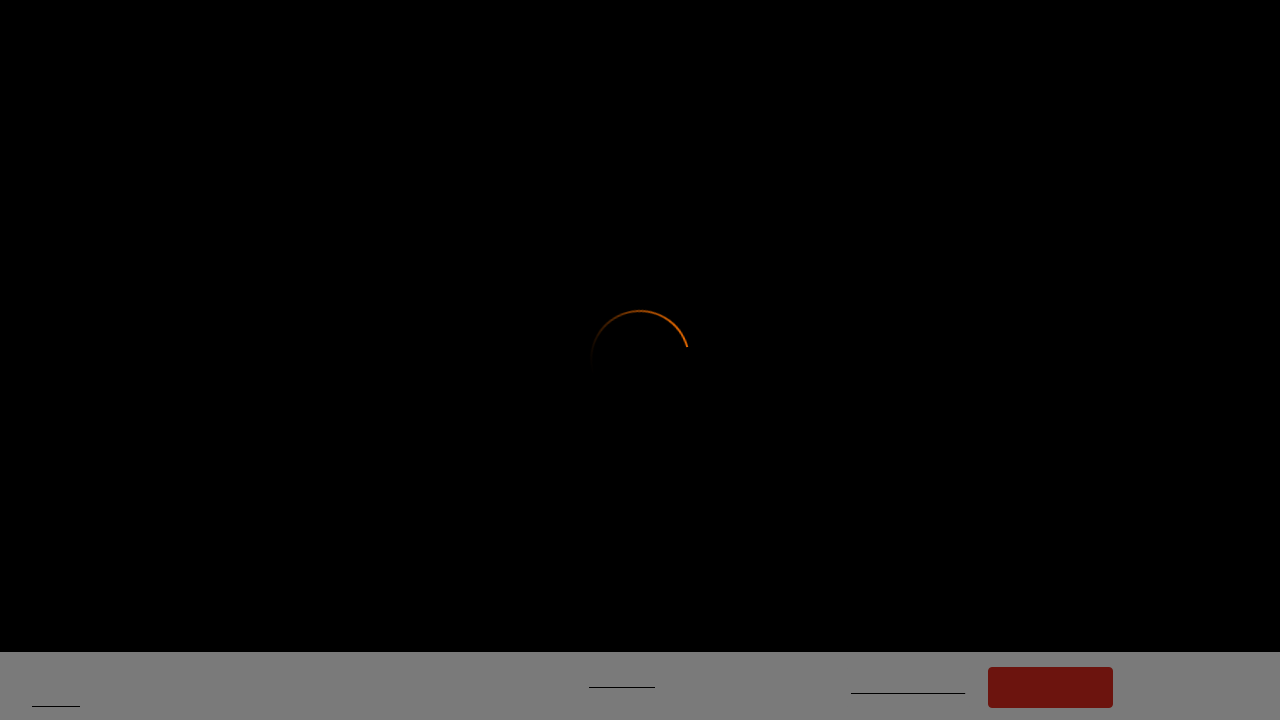

--- FILE ---
content_type: text/css
request_url: https://mondrian.claro.com.br/tokens/claro-tv-mais-tokens-latest.custom-properties.css
body_size: 1044
content:
/*!
* Mondrian Tokens Claro TV+ 2.2.0
* Build do dia 04/05/2023 as 13:23:03 GTM-0300 
*
* https://mondrian.claro.com.br
* Copyright (c) 2019 - 2022 Claro <designopsoficial@globalhitss.com.br>
* Todos os direitos reservados.
*
* A redistribuicao ou alteracao sem a permissao dos proprietarios do software e proibida.
*/

:root {
  --border-style-default: solid;
  --border-width-none: 0;
  --border-width-thin: 0.5px;
  --border-width-medium: 1px;
  --border-width-thick: 2px;
  --border-width-heavy: 4px;
  --border-radius-none: 0;
  --border-radius-xs: 2px;
  --border-radius-sm: 4px;
  --border-radius-md: 8px;
  --border-radius-lg: 20px;
  --border-radius-pill: 500px;
  --border-radius-circle: 50%;
  --color-brand-primary-darkest: #83170F;
  --color-brand-primary-dark: #B41E13;
  --color-brand-primary-medium: #DA291C;
  --color-brand-primary-bright: #FF3B30;
  --color-support-highlight-lightest: #FFF1D8;
  --color-support-danger-medium: #B84D01;
  --color-support-warning-medium: #F09905;
  --color-support-success-medium: #1ED860;
  --color-support-success-dark: #237B4B ;
  --color-neutral-lightest: #FFFFFF;
  --color-neutral-light: #919191;
  --color-neutral-medium: #696969  ;
  --color-neutral-dark: #1D1D1D;
  --color-neutral-darkest: #151515 ;
  --color-neutral-deep: #000000;
  --color-gradient-transition-dark-start: #1D1D1D;
  --color-gradient-transition-dark-end: #1D1D1D;
  --color-gradient-transition-darkest-start: #151515;
  --color-gradient-transition-darkest-end: #151515;
  --color-gradient-fill-default: linear;
  --color-gradient-direction-primary: 45deg;
  --color-gradient-direction-secondary: 90deg;
  --opacity-opaque: 1;
  --opacity-semi-opaque: 0.8;
  --opacity-intense: 0.75;
  --opacity-medium: 0.45;
  --opacity-light: 0.25;
  --opacity-semi-transparent: 0.15;
  --opacity-transparent: 0;
  --spacing-inline-xxxs: 4px;
  --spacing-inline-xxs: 8px;
  --spacing-inline-xs: 16px;
  --spacing-inline-sm: 24px;
  --spacing-inline-md: 32px;
  --spacing-inline-lg: 48px;
  --spacing-inline-xl: 64px;
  --spacing-inline-xxl: 88px;
  --spacing-inline-xxxl: 96px;
  --spacing-inline-ul: 128px;
  --spacing-inset-xxxs: 4px;
  --spacing-inset-xxs: 8px;
  --spacing-inset-xs: 16px;
  --spacing-inset-sm: 24px;
  --spacing-inset-md: 32px;
  --spacing-inset-lg: 48px;
  --spacing-inset-xl: 64px;
  --spacing-inset-xxl: 88px;
  --spacing-inset-xxxl: 96px;
  --spacing-inset-ul: 128px;
  --spacing-squish-xxxs: 4px 8px;
  --spacing-squish-xxs: 4px 16px;
  --spacing-squish-xs: 8px 16px;
  --spacing-squish-sm: 8px 24px;
  --spacing-squish-md: 16px 24px;
  --spacing-squish-lg: 16px 32px;
  --spacing-squish-xl: 24px 32px;
  --spacing-squish-xxl: 32px 48px;
  --spacing-stack-xxxs: 4px;
  --spacing-stack-xxs: 8px;
  --spacing-stack-xs: 16px;
  --spacing-stack-sm: 24px;
  --spacing-stack-md: 32px;
  --spacing-stack-lg: 48px;
  --spacing-stack-xl: 64px;
  --spacing-stack-xxl: 88px;
  --spacing-stack-xxxl: 96px;
  --spacing-stack-ul: 128px;
  --font-family-highlight: "AMX";
  --font-family-base: "AMX";
  --font-family-highlight-ios: "AMX";
  --font-family-base-ios: "SF Pro Text";
  --font-family-highlight-android: "AMX";
  --font-family-base-android: "Roboto";
  --font-size-us: 8px;
  --font-size-xxxs: 12px;
  --font-size-xxs: 14px;
  --font-size-xs: 16px;
  --font-size-sm: 18px;
  --font-size-md: 20px;
  --font-size-lg: 24px;
  --font-size-xl: 32px;
  --font-size-xxl: 40px;
  --font-size-xxxl: 48px;
  --font-size-ul: 52px;
  --font-line-height-us: 12px;
  --font-line-height-xxxs: 16px;
  --font-line-height-xxs: 20px;
  --font-line-height-xs: 24px;
  --font-line-height-sm: 28px;
  --font-line-height-md: 36px;
  --font-line-height-lg: 40px;
  --font-line-height-xl: 48px;
  --font-line-height-xxl: 56px;
  --font-line-height-xxxl: 64px;
  --font-weight-light: 300;
  --font-weight-regular: 400;
  --font-weight-medium: 500;
  --font-weight-semi-bold: 600;
  --font-weight-bold: 700;
  --font-weight-black: 900;
  --letter-spacing-xxxs: -1.5px;
  --letter-spacing-xxs: 0px;
  --letter-spacing-xs: 0.15px;
  --letter-spacing-sm: 0.25px;
  --letter-spacing-md: 0.50px;
  --letter-spacing-lg: 0.75px;
  --letter-spacing-xl: 1px;
  --letter-spacing-xxl: 1.25px;
  --letter-spacing-xxxl: 1.50px;
  --text-underline: underline;
  --text-strike: line-through;
  --text-uppercase: uppercase;
  --optical-adjusts-xs: -1;
  --optical-adjusts-sm: -2;
  --screen-size-xxxs: 360px;
  --screen-size-xxs: 480px;
  --screen-size-xs: 540px;
  --screen-size-sm: 640px;
  --screen-size-md: 768px;
  --screen-size-lg: 992px;
  --screen-size-xl: 1024px;
  --screen-size-xxl: 1200px;
  --screen-size-xxxl: 1440px;
  --screen-size-ul: 1920px;
}


--- FILE ---
content_type: text/css
request_url: https://mondrian.claro.com.br/fonts/mondrian-fonts-claro-tv-mais-latest.css
body_size: 1031
content:
/*!
* Mondrian Fonts Claro Tv Mais 3.3.3
* Build do dia 31/07/2025 - 15:46:08 GTM-0300 
*
* https://mondrian.claro.com.br
* Copyright (c) 2019 - 2020 Claro <designops@globalhitss.com.br>
* Todos os direitos reservados.
*
* A redistribuicao ou alteracao sem a permissao dos proprietarios do software e proibida.
*/
@font-face {
  font-family: 'Roboto';
  src: url('https://mondrian.claro.com.br/fonts/assets/claro-tv-mais/roboto/Roboto-Black.eot');
  src: url('https://mondrian.claro.com.br/fonts/assets/claro-tv-mais/roboto/Roboto-Black.eot?#iefix') format('embedded-opentype'),
      url('https://mondrian.claro.com.br/fonts/assets/claro-tv-mais/roboto/Roboto-Black.woff2') format('woff2'),
      url('https://mondrian.claro.com.br/fonts/assets/claro-tv-mais/roboto/Roboto-Black.woff') format('woff'),
      url('https://mondrian.claro.com.br/fonts/assets/claro-tv-mais/roboto/Roboto-Black.ttf') format('truetype'),
      url('https://mondrian.claro.com.br/fonts/assets/claro-tv-mais/roboto/Roboto-Black.svg#Roboto-Black') format('svg');
  font-weight: 900;
  font-style: normal;
  font-display: swap;
}

@font-face {
  font-family: 'Roboto';
  src: url('https://mondrian.claro.com.br/fonts/assets/claro-tv-mais/roboto/Roboto-Bold.eot');
  src: url('https://mondrian.claro.com.br/fonts/assets/claro-tv-mais/roboto/Roboto-Bold.eot?#iefix') format('embedded-opentype'),
      url('https://mondrian.claro.com.br/fonts/assets/claro-tv-mais/roboto/Roboto-Bold.woff2') format('woff2'),
      url('https://mondrian.claro.com.br/fonts/assets/claro-tv-mais/roboto/Roboto-Bold.woff') format('woff'),
      url('https://mondrian.claro.com.br/fonts/assets/claro-tv-mais/roboto/Roboto-Bold.ttf') format('truetype'),
      url('https://mondrian.claro.com.br/fonts/assets/claro-tv-mais/roboto/Roboto-Bold.svg#Roboto-Bold') format('svg');
  font-weight: bold;
  font-style: normal;
  font-display: swap;
}

@font-face {
  font-family: 'Roboto';
  src: url('https://mondrian.claro.com.br/fonts/assets/claro-tv-mais/roboto/Roboto-Italic.eot');
  src: url('https://mondrian.claro.com.br/fonts/assets/claro-tv-mais/roboto/Roboto-Italic.eot?#iefix') format('embedded-opentype'),
      url('https://mondrian.claro.com.br/fonts/assets/claro-tv-mais/roboto/Roboto-Italic.woff2') format('woff2'),
      url('https://mondrian.claro.com.br/fonts/assets/claro-tv-mais/roboto/Roboto-Italic.woff') format('woff'),
      url('https://mondrian.claro.com.br/fonts/assets/claro-tv-mais/roboto/Roboto-Italic.ttf') format('truetype'),
      url('https://mondrian.claro.com.br/fonts/assets/claro-tv-mais/roboto/Roboto-Italic.svg#Roboto-Italic') format('svg');
  font-weight: normal;
  font-style: italic;
  font-display: swap;
}

@font-face {
  font-family: 'Roboto';
  src: url('https://mondrian.claro.com.br/fonts/assets/claro-tv-mais/roboto/Roboto-LightItalic.eot');
  src: url('https://mondrian.claro.com.br/fonts/assets/claro-tv-mais/roboto/Roboto-LightItalic.eot?#iefix') format('embedded-opentype'),
      url('https://mondrian.claro.com.br/fonts/assets/claro-tv-mais/roboto/Roboto-LightItalic.woff2') format('woff2'),
      url('https://mondrian.claro.com.br/fonts/assets/claro-tv-mais/roboto/Roboto-LightItalic.woff') format('woff'),
      url('https://mondrian.claro.com.br/fonts/assets/claro-tv-mais/roboto/Roboto-LightItalic.ttf') format('truetype'),
      url('https://mondrian.claro.com.br/fonts/assets/claro-tv-mais/roboto/Roboto-LightItalic.svg#Roboto-LightItalic') format('svg');
  font-weight: 300;
  font-style: italic;
  font-display: swap;
}

@font-face {
  font-family: 'Roboto';
  src: url('https://mondrian.claro.com.br/fonts/assets/claro-tv-mais/roboto/Roboto-BoldItalic.eot');
  src: url('https://mondrian.claro.com.br/fonts/assets/claro-tv-mais/roboto/Roboto-BoldItalic.eot?#iefix') format('embedded-opentype'),
      url('https://mondrian.claro.com.br/fonts/assets/claro-tv-mais/roboto/Roboto-BoldItalic.woff2') format('woff2'),
      url('https://mondrian.claro.com.br/fonts/assets/claro-tv-mais/roboto/Roboto-BoldItalic.woff') format('woff'),
      url('https://mondrian.claro.com.br/fonts/assets/claro-tv-mais/roboto/Roboto-BoldItalic.ttf') format('truetype'),
      url('https://mondrian.claro.com.br/fonts/assets/claro-tv-mais/roboto/Roboto-BoldItalic.svg#Roboto-BoldItalic') format('svg');
  font-weight: bold;
  font-style: italic;
  font-display: swap;
}

@font-face {
  font-family: 'Roboto';
  src: url('https://mondrian.claro.com.br/fonts/assets/claro-tv-mais/roboto/Roboto-Light.eot');
  src: url('https://mondrian.claro.com.br/fonts/assets/claro-tv-mais/roboto/Roboto-Light.eot?#iefix') format('embedded-opentype'),
      url('https://mondrian.claro.com.br/fonts/assets/claro-tv-mais/roboto/Roboto-Light.woff2') format('woff2'),
      url('https://mondrian.claro.com.br/fonts/assets/claro-tv-mais/roboto/Roboto-Light.woff') format('woff'),
      url('https://mondrian.claro.com.br/fonts/assets/claro-tv-mais/roboto/Roboto-Light.ttf') format('truetype'),
      url('https://mondrian.claro.com.br/fonts/assets/claro-tv-mais/roboto/Roboto-Light.svg#Roboto-Light') format('svg');
  font-weight: 300;
  font-style: normal;
  font-display: swap;
}

@font-face {
  font-family: 'Roboto';
  src: url('https://mondrian.claro.com.br/fonts/assets/claro-tv-mais/roboto/Roboto-MediumItalic.eot');
  src: url('https://mondrian.claro.com.br/fonts/assets/claro-tv-mais/roboto/Roboto-MediumItalic.eot?#iefix') format('embedded-opentype'),
      url('https://mondrian.claro.com.br/fonts/assets/claro-tv-mais/roboto/Roboto-MediumItalic.woff2') format('woff2'),
      url('https://mondrian.claro.com.br/fonts/assets/claro-tv-mais/roboto/Roboto-MediumItalic.woff') format('woff'),
      url('https://mondrian.claro.com.br/fonts/assets/claro-tv-mais/roboto/Roboto-MediumItalic.ttf') format('truetype'),
      url('https://mondrian.claro.com.br/fonts/assets/claro-tv-mais/roboto/Roboto-MediumItalic.svg#Roboto-MediumItalic') format('svg');
  font-weight: 500;
  font-style: italic;
  font-display: swap;
}

@font-face {
  font-family: 'Roboto';
  src: url('https://mondrian.claro.com.br/fonts/assets/claro-tv-mais/roboto/Roboto-Medium.eot');
  src: url('https://mondrian.claro.com.br/fonts/assets/claro-tv-mais/roboto/Roboto-Medium.eot?#iefix') format('embedded-opentype'),
      url('https://mondrian.claro.com.br/fonts/assets/claro-tv-mais/roboto/Roboto-Medium.woff2') format('woff2'),
      url('https://mondrian.claro.com.br/fonts/assets/claro-tv-mais/roboto/Roboto-Medium.woff') format('woff'),
      url('https://mondrian.claro.com.br/fonts/assets/claro-tv-mais/roboto/Roboto-Medium.ttf') format('truetype'),
      url('https://mondrian.claro.com.br/fonts/assets/claro-tv-mais/roboto/Roboto-Medium.svg#Roboto-Medium') format('svg');
  font-weight: 500;
  font-style: normal;
  font-display: swap;
}

@font-face {
  font-family: 'Roboto';
  src: url('https://mondrian.claro.com.br/fonts/assets/claro-tv-mais/roboto/Roboto-BlackItalic.eot');
  src: url('https://mondrian.claro.com.br/fonts/assets/claro-tv-mais/roboto/Roboto-BlackItalic.eot?#iefix') format('embedded-opentype'),
      url('https://mondrian.claro.com.br/fonts/assets/claro-tv-mais/roboto/Roboto-BlackItalic.woff2') format('woff2'),
      url('https://mondrian.claro.com.br/fonts/assets/claro-tv-mais/roboto/Roboto-BlackItalic.woff') format('woff'),
      url('https://mondrian.claro.com.br/fonts/assets/claro-tv-mais/roboto/Roboto-BlackItalic.ttf') format('truetype'),
      url('https://mondrian.claro.com.br/fonts/assets/claro-tv-mais/roboto/Roboto-BlackItalic.svg#Roboto-BlackItalic') format('svg');
  font-weight: 900;
  font-style: italic;
  font-display: swap;
}

@font-face {
  font-family: 'Roboto';
  src: url('https://mondrian.claro.com.br/fonts/assets/claro-tv-mais/roboto/Roboto-Regular.eot');
  src: url('https://mondrian.claro.com.br/fonts/assets/claro-tv-mais/roboto/Roboto-Regular.eot?#iefix') format('embedded-opentype'),
      url('https://mondrian.claro.com.br/fonts/assets/claro-tv-mais/roboto/Roboto-Regular.woff2') format('woff2'),
      url('https://mondrian.claro.com.br/fonts/assets/claro-tv-mais/roboto/Roboto-Regular.woff') format('woff'),
      url('https://mondrian.claro.com.br/fonts/assets/claro-tv-mais/roboto/Roboto-Regular.ttf') format('truetype'),
      url('https://mondrian.claro.com.br/fonts/assets/claro-tv-mais/roboto/Roboto-Regular.svg#Roboto-Regular') format('svg');
  font-weight: normal;
  font-style: normal;
  font-display: swap;
}

@font-face {
  font-family: 'AMX';
  src: url('https://mondrian.claro.com.br/fonts/assets/claro-tv-mais/amx/AMX-Bold.eot');
  src: url('https://mondrian.claro.com.br/fonts/assets/claro-tv-mais/amx/AMX-Bold.eot?#iefix') format('embedded-opentype'),
      url('https://mondrian.claro.com.br/fonts/assets/claro-tv-mais/amx/AMX-Bold.woff2') format('woff2'),
      url('https://mondrian.claro.com.br/fonts/assets/claro-tv-mais/amx/AMX-Bold.woff') format('woff'),
      url('https://mondrian.claro.com.br/fonts/assets/claro-tv-mais/amx/AMX-Bold.ttf') format('truetype'),
      url('https://mondrian.claro.com.br/fonts/assets/claro-tv-mais/amx/AMX-Bold.svg#AMX-Bold') format('svg');
  font-weight: bold;
  font-style: normal;
  font-display: swap;
}

@font-face {
  font-family: 'AMX';
  src: url('https://mondrian.claro.com.br/fonts/assets/claro-tv-mais/amx/AMX-Light.eot');
  src: url('https://mondrian.claro.com.br/fonts/assets/claro-tv-mais/amx/AMX-Light.eot?#iefix') format('embedded-opentype'),
      url('https://mondrian.claro.com.br/fonts/assets/claro-tv-mais/amx/AMX-Light.woff2') format('woff2'),
      url('https://mondrian.claro.com.br/fonts/assets/claro-tv-mais/amx/AMX-Light.woff') format('woff'),
      url('https://mondrian.claro.com.br/fonts/assets/claro-tv-mais/amx/AMX-Light.ttf') format('truetype'),
      url('https://mondrian.claro.com.br/fonts/assets/claro-tv-mais/amx/AMX-Light.svg#AMX-Light') format('svg');
  font-weight: 300;
  font-style: normal;
  font-display: swap;
}

@font-face {
  font-family: 'AMX';
  src: url('https://mondrian.claro.com.br/fonts/assets/claro-tv-mais/amx/AMX-Italic.eot');
  src: url('https://mondrian.claro.com.br/fonts/assets/claro-tv-mais/amx/AMX-Italic.eot?#iefix') format('embedded-opentype'),
      url('https://mondrian.claro.com.br/fonts/assets/claro-tv-mais/amx/AMX-Italic.woff2') format('woff2'),
      url('https://mondrian.claro.com.br/fonts/assets/claro-tv-mais/amx/AMX-Italic.woff') format('woff'),
      url('https://mondrian.claro.com.br/fonts/assets/claro-tv-mais/amx/AMX-Italic.ttf') format('truetype'),
      url('https://mondrian.claro.com.br/fonts/assets/claro-tv-mais/amx/AMX-Italic.svg#AMX-Italic') format('svg');
  font-weight: normal;
  font-style: italic;
  font-display: swap;
}

@font-face {
  font-family: 'AMX';
  src: url('https://mondrian.claro.com.br/fonts/assets/claro-tv-mais/amx/AMX-BoldItalic.eot');
  src: url('https://mondrian.claro.com.br/fonts/assets/claro-tv-mais/amx/AMX-BoldItalic.eot?#iefix') format('embedded-opentype'),
      url('https://mondrian.claro.com.br/fonts/assets/claro-tv-mais/amx/AMX-BoldItalic.woff2') format('woff2'),
      url('https://mondrian.claro.com.br/fonts/assets/claro-tv-mais/amx/AMX-BoldItalic.woff') format('woff'),
      url('https://mondrian.claro.com.br/fonts/assets/claro-tv-mais/amx/AMX-BoldItalic.ttf') format('truetype'),
      url('https://mondrian.claro.com.br/fonts/assets/claro-tv-mais/amx/AMX-BoldItalic.svg#AMX-BoldItalic') format('svg');
  font-weight: bold;
  font-style: italic;
  font-display: swap;
}

@font-face {
  font-family: 'AMX';
  src: url('https://mondrian.claro.com.br/fonts/assets/claro-tv-mais/amx/AMX-BlackItalic.eot');
  src: url('https://mondrian.claro.com.br/fonts/assets/claro-tv-mais/amx/AMX-BlackItalic.eot?#iefix') format('embedded-opentype'),
      url('https://mondrian.claro.com.br/fonts/assets/claro-tv-mais/amx/AMX-BlackItalic.woff2') format('woff2'),
      url('https://mondrian.claro.com.br/fonts/assets/claro-tv-mais/amx/AMX-BlackItalic.woff') format('woff'),
      url('https://mondrian.claro.com.br/fonts/assets/claro-tv-mais/amx/AMX-BlackItalic.ttf') format('truetype'),
      url('https://mondrian.claro.com.br/fonts/assets/claro-tv-mais/amx/AMX-BlackItalic.svg#AMX-BlackItalic') format('svg');
  font-weight: 900;
  font-style: italic;
  font-display: swap;
}

@font-face {
  font-family: 'AMX';
  src: url('https://mondrian.claro.com.br/fonts/assets/claro-tv-mais/amx/AMX-Black.eot');
  src: url('https://mondrian.claro.com.br/fonts/assets/claro-tv-mais/amx/AMX-Black.eot?#iefix') format('embedded-opentype'),
      url('https://mondrian.claro.com.br/fonts/assets/claro-tv-mais/amx/AMX-Black.woff2') format('woff2'),
      url('https://mondrian.claro.com.br/fonts/assets/claro-tv-mais/amx/AMX-Black.woff') format('woff'),
      url('https://mondrian.claro.com.br/fonts/assets/claro-tv-mais/amx/AMX-Black.ttf') format('truetype'),
      url('https://mondrian.claro.com.br/fonts/assets/claro-tv-mais/amx/AMX-Black.svg#AMX-Black') format('svg');
  font-weight: 900;
  font-style: normal;
  font-display: swap;
}

@font-face {
  font-family: 'AMX';
  src: url('https://mondrian.claro.com.br/fonts/assets/claro-tv-mais/amx/AMX-LightItalic.eot');
  src: url('https://mondrian.claro.com.br/fonts/assets/claro-tv-mais/amx/AMX-LightItalic.eot?#iefix') format('embedded-opentype'),
      url('https://mondrian.claro.com.br/fonts/assets/claro-tv-mais/amx/AMX-LightItalic.woff2') format('woff2'),
      url('https://mondrian.claro.com.br/fonts/assets/claro-tv-mais/amx/AMX-LightItalic.woff') format('woff'),
      url('https://mondrian.claro.com.br/fonts/assets/claro-tv-mais/amx/AMX-LightItalic.ttf') format('truetype'),
      url('https://mondrian.claro.com.br/fonts/assets/claro-tv-mais/amx/AMX-LightItalic.svg#AMX-LightItalic') format('svg');
  font-weight: 300;
  font-style: italic;
  font-display: swap;
}

@font-face {
  font-family: 'AMX';
  src: url('https://mondrian.claro.com.br/fonts/assets/claro-tv-mais/amx/AMX-MediumItalic.eot');
  src: url('https://mondrian.claro.com.br/fonts/assets/claro-tv-mais/amx/AMX-MediumItalic.eot?#iefix') format('embedded-opentype'),
      url('https://mondrian.claro.com.br/fonts/assets/claro-tv-mais/amx/AMX-MediumItalic.woff2') format('woff2'),
      url('https://mondrian.claro.com.br/fonts/assets/claro-tv-mais/amx/AMX-MediumItalic.woff') format('woff'),
      url('https://mondrian.claro.com.br/fonts/assets/claro-tv-mais/amx/AMX-MediumItalic.ttf') format('truetype'),
      url('https://mondrian.claro.com.br/fonts/assets/claro-tv-mais/amx/AMX-MediumItalic.svg#AMX-MediumItalic') format('svg');
  font-weight: 500;
  font-style: italic;
  font-display: swap;
}

@font-face {
  font-family: 'AMX';
  src: url('https://mondrian.claro.com.br/fonts/assets/claro-tv-mais/amx/AMX-Medium.eot');
  src: url('https://mondrian.claro.com.br/fonts/assets/claro-tv-mais/amx/AMX-Medium.eot?#iefix') format('embedded-opentype'),
      url('https://mondrian.claro.com.br/fonts/assets/claro-tv-mais/amx/AMX-Medium.woff2') format('woff2'),
      url('https://mondrian.claro.com.br/fonts/assets/claro-tv-mais/amx/AMX-Medium.woff') format('woff'),
      url('https://mondrian.claro.com.br/fonts/assets/claro-tv-mais/amx/AMX-Medium.ttf') format('truetype'),
      url('https://mondrian.claro.com.br/fonts/assets/claro-tv-mais/amx/AMX-Medium.svg#AMX-Medium') format('svg');
  font-weight: 500;
  font-style: normal;
  font-display: swap;
}

@font-face {
  font-family: 'AMX';
  src: url('https://mondrian.claro.com.br/fonts/assets/claro-tv-mais/amx/AMX-Regular.eot');
  src: url('https://mondrian.claro.com.br/fonts/assets/claro-tv-mais/amx/AMX-Regular.eot?#iefix') format('embedded-opentype'),
      url('https://mondrian.claro.com.br/fonts/assets/claro-tv-mais/amx/AMX-Regular.woff2') format('woff2'),
      url('https://mondrian.claro.com.br/fonts/assets/claro-tv-mais/amx/AMX-Regular.woff') format('woff'),
      url('https://mondrian.claro.com.br/fonts/assets/claro-tv-mais/amx/AMX-Regular.ttf') format('truetype'),
      url('https://mondrian.claro.com.br/fonts/assets/claro-tv-mais/amx/AMX-Regular.svg#AMX-Regular') format('svg');
  font-weight: normal;
  font-style: normal;
  font-display: swap;
}



@font-face {
  font-family: 'SF Pro Text';
  src: url('https://mondrian.claro.com.br/fonts/assets/claro-tv-mais/sfpro/SFProText-Black.eot');
  src: url('https://mondrian.claro.com.br/fonts/assets/claro-tv-mais/sfpro/SFProText-Black.eot?#iefix') format('embedded-opentype'),
      url('https://mondrian.claro.com.br/fonts/assets/claro-tv-mais/sfpro/SFProText-Black.woff2') format('woff2'),
      url('https://mondrian.claro.com.br/fonts/assets/claro-tv-mais/sfpro/SFProText-Black.woff') format('woff'),
      url('https://mondrian.claro.com.br/fonts/assets/claro-tv-mais/sfpro/SFProText-Black.ttf') format('truetype'),
      url('https://mondrian.claro.com.br/fonts/assets/claro-tv-mais/sfpro/SFProText-Black.svg#SFProText-Black') format('svg');
  font-weight: 900;
  font-style: normal;
  font-display: swap;
}

@font-face {
  font-family: 'SF Pro Text';
  src: url('https://mondrian.claro.com.br/fonts/assets/claro-tv-mais/sfpro/SFProText-Light.eot');
  src: url('https://mondrian.claro.com.br/fonts/assets/claro-tv-mais/sfpro/SFProText-Light.eot?#iefix') format('embedded-opentype'),
      url('https://mondrian.claro.com.br/fonts/assets/claro-tv-mais/sfpro/SFProText-Light.woff2') format('woff2'),
      url('https://mondrian.claro.com.br/fonts/assets/claro-tv-mais/sfpro/SFProText-Light.woff') format('woff'),
      url('https://mondrian.claro.com.br/fonts/assets/claro-tv-mais/sfpro/SFProText-Light.ttf') format('truetype'),
      url('https://mondrian.claro.com.br/fonts/assets/claro-tv-mais/sfpro/SFProText-Light.svg#SFProText-Light') format('svg');
  font-weight: 300;
  font-style: normal;
  font-display: swap;
}

@font-face {
  font-family: 'SF Pro Text';
  src: url('https://mondrian.claro.com.br/fonts/assets/claro-tv-mais/sfpro/SFProText-Bold.eot');
  src: url('https://mondrian.claro.com.br/fonts/assets/claro-tv-mais/sfpro/SFProText-Bold.eot?#iefix') format('embedded-opentype'),
      url('https://mondrian.claro.com.br/fonts/assets/claro-tv-mais/sfpro/SFProText-Bold.woff2') format('woff2'),
      url('https://mondrian.claro.com.br/fonts/assets/claro-tv-mais/sfpro/SFProText-Bold.woff') format('woff'),
      url('https://mondrian.claro.com.br/fonts/assets/claro-tv-mais/sfpro/SFProText-Bold.ttf') format('truetype'),
      url('https://mondrian.claro.com.br/fonts/assets/claro-tv-mais/sfpro/SFProText-Bold.svg#SFProText-Bold') format('svg');
  font-weight: bold;
  font-style: normal;
  font-display: swap;
}

@font-face {
  font-family: 'SF Pro Text';
  src: url('https://mondrian.claro.com.br/fonts/assets/claro-tv-mais/sfpro/SFProText-Medium.eot');
  src: url('https://mondrian.claro.com.br/fonts/assets/claro-tv-mais/sfpro/SFProText-Medium.eot?#iefix') format('embedded-opentype'),
      url('https://mondrian.claro.com.br/fonts/assets/claro-tv-mais/sfpro/SFProText-Medium.woff2') format('woff2'),
      url('https://mondrian.claro.com.br/fonts/assets/claro-tv-mais/sfpro/SFProText-Medium.woff') format('woff'),
      url('https://mondrian.claro.com.br/fonts/assets/claro-tv-mais/sfpro/SFProText-Medium.ttf') format('truetype'),
      url('https://mondrian.claro.com.br/fonts/assets/claro-tv-mais/sfpro/SFProText-Medium.svg#SFProText-Medium') format('svg');
  font-weight: 500;
  font-style: normal;
  font-display: swap;
}

@font-face {
  font-family: 'SF Pro Text';
  src: url('https://mondrian.claro.com.br/fonts/assets/claro-tv-mais/sfpro/SFProText-Regular.eot');
  src: url('https://mondrian.claro.com.br/fonts/assets/claro-tv-mais/sfpro/SFProText-Regular.eot?#iefix') format('embedded-opentype'),
      url('https://mondrian.claro.com.br/fonts/assets/claro-tv-mais/sfpro/SFProText-Regular.woff2') format('woff2'),
      url('https://mondrian.claro.com.br/fonts/assets/claro-tv-mais/sfpro/SFProText-Regular.woff') format('woff'),
      url('https://mondrian.claro.com.br/fonts/assets/claro-tv-mais/sfpro/SFProText-Regular.ttf') format('truetype'),
      url('https://mondrian.claro.com.br/fonts/assets/claro-tv-mais/sfpro/SFProText-Regular.svg#SFProText-Regular') format('svg');
  font-weight: normal;
  font-style: normal;
  font-display: swap;
}

@font-face {
  font-family: 'SF Pro Text';
  src: url('https://mondrian.claro.com.br/fonts/assets/claro-tv-mais/sfpro/SFProText-Semibold.eot');
  src: url('https://mondrian.claro.com.br/fonts/assets/claro-tv-mais/sfpro/SFProText-Semibold.eot?#iefix') format('embedded-opentype'),
      url('https://mondrian.claro.com.br/fonts/assets/claro-tv-mais/sfpro/SFProText-Semibold.woff2') format('woff2'),
      url('https://mondrian.claro.com.br/fonts/assets/claro-tv-mais/sfpro/SFProText-Semibold.woff') format('woff'),
      url('https://mondrian.claro.com.br/fonts/assets/claro-tv-mais/sfpro/SFProText-Semibold.ttf') format('truetype'),
      url('https://mondrian.claro.com.br/fonts/assets/claro-tv-mais/sfpro/SFProText-Semibold.svg#SFProText-Semibold') format('svg');
  font-weight: 600;
  font-style: normal;
  font-display: swap;
}



--- FILE ---
content_type: text/css
request_url: https://www.clarotvmais.com.br/_next/static/css/4c35fee5fb7b631a.css
body_size: 96481
content:
html{overflow-x:hidden}.wrapper{width:100%;position:relative;margin:0 auto}.wrapper-carousel{overflow:visible;z-index:5}.carousel .carousel-title{text-transform:uppercase;color:#fff;margin:0 0 .2vw;padding:0 0 .2vw}@media(max-width:1600px){.carousel .carousel-title{font-size:1.6vw;line-height:2vw}}@media(max-width:1024px){.carousel .carousel-title{font-size:2.5vw;line-height:3.5vw;font-size:4.2vw;line-height:5vw}}.carousel .carousel-title a{color:inherit;text-decoration:none}.carousel.now-carousel{position:relative}@media only screen and (max-device-width:1024px){.carousel.now-carousel{-webkit-overflow-scrolling:touch}}.carousel.now-carousel .mobile-poster-buttom{z-index:10}.carousel.now-carousel .carousel-container{width:100%}.carousel.now-carousel .carousel-container.is-moving{overflow:hidden}.carousel.now-carousel .carousel-content{position:relative}.carousel.now-carousel .carousel-content.next-page{transition:all .5s ease .2s;transform:translate(-100%)}.carousel.now-carousel .carousel-content.next-page .carousel-page:last-child{left:100%}.carousel.now-carousel .carousel-content.prev-page{transition:all .5s ease .2s;transform:translate(100%)}.carousel.now-carousel .carousel-content.prev-page .carousel-page:last-child{left:-100%}.carousel.now-carousel .carousel-content .carousel-page{position:absolute;width:100%}.carousel.now-carousel .carousel-nav{position:absolute;width:100%;top:50%;left:0;z-index:4}@media(max-width:1024px){.carousel.now-carousel .carousel-nav{display:none}}.carousel.now-carousel .carousel-nav .nav{outline:none;cursor:pointer;position:absolute;top:50%;background:transparent;padding:0;font-weight:700;text-decoration:none;font-size:4rem;text-align:center;transition:padding .25s ease;transform:translateY(-50%)}.carousel.now-carousel .carousel-nav .nav:disabled{display:none}@media only screen and (max-device-width:1024px){.carousel.now-carousel .carousel-nav .nav{font-size:1.5rem}}.carousel.now-carousel .carousel-nav .nav-left{border-radius:0 3px 3px 0;left:-4vw}@media(max-width:700px){.carousel.now-carousel .carousel-nav .nav-left{left:0}}.carousel.now-carousel .carousel-nav .nav-left:before{content:""}.carousel.now-carousel .carousel-nav .nav-right{right:-4vw;border-radius:3px 0 0 3px}@media(max-width:700px){.carousel.now-carousel .carousel-nav .nav-right{right:0}}.carousel.now-carousel .carousel-nav .nav-right:before{content:""}.carousel.now-carousel .now-carousel-dots{position:absolute;width:100%;bottom:-25px;padding:0;margin:0;list-style:none;text-align:right;line-height:1}.carousel.now-carousel .now-carousel-dots .dot{display:inline-block;width:10px;height:10px;margin:0 2px;border-radius:50%;cursor:pointer;background-color:#e6e7e8;transform:scale(.5);filter:alpha(opacity=100);opacity:1;transition:all .5s}.carousel.now-carousel .now-carousel-dots .dot.is-selected{background-color:#3fa7f3}.carousel.now-carousel .container-items{width:100%;margin:0 auto;height:100%;vertical-align:top;display:flex}.carousel.now-carousel .carousel-item{position:relative;padding:0 .4%;box-sizing:border-box;display:block}.carousel.now-carousel .carousel-item:first-child,.carousel.now-carousel .carousel-item:last-child{padding:0 .4%}@media only screen and (max-device-width:1024px){.carousel.now-carousel .carousel-item{width:calc(100% / 3)}}@media only screen and (max-device-width:768px){.carousel.now-carousel .carousel-item{width:calc(100% / 3)}}@media only screen and (max-device-width:700px){.carousel.now-carousel .carousel-item{width:calc(100% / 2)}}@media only screen and (max-device-width:480px){.carousel.now-carousel .carousel-item{width:calc(100% / 2)}}.carousel.now-carousel .carousel-item-vertical{position:relative;display:inline-block;vertical-align:top;padding:0 .4%}.carousel.now-carousel .carousel-item-vertical:last-child{padding:0 .4%}@media only screen and (max-device-width:1024px){.carousel.now-carousel .carousel-item-vertical{width:calc(100% / 4)}}@media only screen and (max-device-width:768px){.carousel.now-carousel .carousel-item-vertical{width:calc(100% / 4)}}@media only screen and (max-device-width:700px){.carousel.now-carousel .carousel-item-vertical{width:calc(100% / 3)}}@media only screen and (max-device-width:480px){.carousel.now-carousel .carousel-item-vertical{width:calc(100% / 3)}}.carousel.now-carousel .carousel-item-highlights{position:relative;display:inline-block;padding:0 .4%}.carousel.now-carousel .carousel-item-highlights:first-child,.carousel.now-carousel .carousel-item-highlights:last-child{padding:0 .4%}.carousel.now-carousel .carousel-item-tvshowhighlights{position:relative;display:inline-block;padding:0 .4%}.carousel.now-carousel .carousel-item-tvshowhighlights:first-child,.carousel.now-carousel .carousel-item-tvshowhighlights:last-child{padding:0 .4%}.carousel.now-carousel:hover .now-carousel-dots .dot{transform:scale(1)}.carousel-nav .nav{color:#b2b2b2}.carousel-nav .nav .arrow{fill:#b2b2b2}html{background:#000}.slick-slider{box-sizing:border-box;-webkit-user-select:none;-moz-user-select:none;-ms-user-select:none;user-select:none;-webkit-touch-callout:none;-khtml-user-select:none;touch-action:pan-y;-webkit-tap-highlight-color:rgba(0,0,0,0)}.slick-list,.slick-slider{position:relative;display:block}.slick-list{overflow:hidden;margin:0;padding:0}.slick-list:focus{outline:none}.slick-list.dragging{cursor:pointer;cursor:hand}.slick-slider .slick-list,.slick-slider .slick-track{transform:translateZ(0)}.slick-track{position:relative;top:0;left:0;display:block;margin-left:auto;margin-right:auto}.slick-track:after,.slick-track:before{display:table;content:""}.slick-track:after{clear:both}.slick-loading .slick-track{visibility:hidden}.slick-slide{display:none;float:left;height:100%;min-height:1px}[dir=rtl] .slick-slide{float:right}.slick-slide img{display:block}.slick-slide.slick-loading img{display:none}.slick-slide.dragging img{pointer-events:none}.slick-initialized .slick-slide{display:block}.slick-loading .slick-slide{visibility:hidden}.slick-vertical .slick-slide{display:block;height:auto;border:1px solid transparent}.slick-arrow.slick-hidden{display:none}.slick-loading .slick-list{background:#fff url(/_next/static/media/ajax-loader.0b80f665.gif) 50% no-repeat}@font-face{font-family:slick;font-weight:400;font-style:normal;src:url(/_next/static/media/slick.25572f22.eot);src:url(/_next/static/media/slick.25572f22.eot) format("embedded-opentype"),url(/_next/static/media/slick.653a4cbb.woff) format("woff"),url(/_next/static/media/slick.6aa1ee46.ttf) format("truetype"),url(/_next/static/media/slick.f895cfdf.svg) format("svg")}.slick-next,.slick-prev{font-size:0;line-height:0;position:absolute;top:50%;display:block;width:20px;height:20px;padding:0;transform:translateY(-50%);cursor:pointer;border:none}.slick-next,.slick-next:focus,.slick-next:hover,.slick-prev,.slick-prev:focus,.slick-prev:hover{color:transparent;outline:none;background:transparent}.slick-next:focus:before,.slick-next:hover:before,.slick-prev:focus:before,.slick-prev:hover:before{opacity:1}.slick-next.slick-disabled:before,.slick-prev.slick-disabled:before{opacity:.25}.slick-next:before,.slick-prev:before{font-family:slick;font-size:20px;line-height:1;opacity:.75;color:#fff;-webkit-font-smoothing:antialiased;-moz-osx-font-smoothing:grayscale}.slick-prev{left:-25px}[dir=rtl] .slick-prev{right:-25px;left:auto}.slick-prev:before{content:"←"}[dir=rtl] .slick-prev:before{content:"→"}.slick-next{right:-25px}[dir=rtl] .slick-next{right:auto;left:-25px}.slick-next:before{content:"→"}[dir=rtl] .slick-next:before{content:"←"}.slick-dotted.slick-slider{margin-bottom:30px}.slick-dots{position:absolute;bottom:-25px;display:block;width:100%;padding:0;margin:0;list-style:none;text-align:center}.slick-dots li{position:relative;display:inline-block;margin:0 5px;padding:0}.slick-dots li,.slick-dots li button{width:20px;height:20px;cursor:pointer}.slick-dots li button{font-size:0;line-height:0;display:block;padding:5px;color:transparent;border:0;outline:none;background:transparent}.slick-dots li button:focus,.slick-dots li button:hover{outline:none}.slick-dots li button:focus:before,.slick-dots li button:hover:before{opacity:1}.slick-dots li button:before{font-family:slick;font-size:6px;line-height:20px;position:absolute;top:0;left:0;width:20px;height:20px;content:"•";text-align:center;opacity:.25;color:#000;-webkit-font-smoothing:antialiased;-moz-osx-font-smoothing:grayscale}.slick-dots li.slick-active button:before{opacity:.75;color:#000}@import"https://fonts.googleapis.com/css2?family=Roboto:wght@300;400;500;700;900&display=swap";@import"https://mondrian.claro.com.br/tokens/claro-tv-mais-tokens-latest.custom-properties.css";@import"https://mondrian.claro.com.br/fonts/mondrian-fonts-latest.css";*{box-sizing:border-box}a,abbr,acronym,address,applet,article,aside,audio,b,big,blockquote,body,canvas,caption,center,cite,code,dd,del,details,dfn,div,dl,dt,em,embed,fieldset,figcaption,figure,footer,form,h1,h2,h3,h4,h5,h6,header,hgroup,html,i,iframe,img,ins,kbd,label,legend,li,mark,menu,nav,object,ol,output,p,pre,q,ruby,s,samp,section,small,span,strike,strong,sub,summary,sup,table,tbody,td,tfoot,th,thead,time,tr,tt,u,ul,var,video{margin:0;border:0;padding:0;vertical-align:baseline;font:inherit;font-size:100%}article,aside,details,figcaption,figure,footer,header,hgroup,menu,nav,section{display:block}body{line-height:1}ol,ul{list-style:none}blockquote,q{quotes:none}blockquote:after,blockquote:before,q:after,q:before{content:none}table{border-collapse:collapse}*,body,html{outline:none}button,input,select,textarea{font-family:Roboto-Light,sans-serif}button{margin:0;padding:0}.cf:after,.cf:before{display:table;content:" "}.cf:after{clear:both}.cf{zoom:1}.fix-header{margin-top:110px}@font-face{font-family:Roboto-Light;font-weight:400;font-style:normal;src:url(/fonts/Roboto-Light/Roboto-Light.woff) format("woff"),url(/fonts/Roboto-Light/Roboto-Light.ttf) format("truetype")}@font-face{font-family:Roboto-Regular;font-weight:400;font-style:normal;src:url(/fonts/Roboto-Regular/Roboto-Regular.eot?) format("eot"),url(/fonts/Roboto-Regular/Roboto-Regular.ttf) format("truetype"),url(/fonts/Roboto-Regular/Roboto-Regular.woff) format("woff"),url(/fonts/Roboto-Regular/Roboto-Regular.svg#Roboto-Regular) format("svg")}@font-face{font-family:Roboto-Bold;font-weight:400;font-style:normal;src:url(/fonts/Roboto-Bold/Roboto-Bold.eot?) format("eot"),url(/fonts/Roboto-Bold/Roboto-Bold.ttf) format("truetype"),url(/fonts/Roboto-Bold/Roboto-Bold.woff) format("woff"),url(/fonts/Roboto-Bold/Roboto-Bold.svg#Roboto-Bold) format("svg")}@font-face{font-family:FuturaStd-Medium;font-weight:400;font-style:normal;src:url(https://mondrian.claro.com.br/fonts/assets/claro/amx/AMX-Medium.eot?) format("eot"),url(https://mondrian.claro.com.br/fonts/assets/claro/amx/AMX-Medium.ttf) format("truetype"),url(https://mondrian.claro.com.br/fonts/assets/claro/amx/AMX-Medium.woff) format("woff"),url(https://mondrian.claro.com.br/fonts/assets/claro/amx/AMX-Medium.svg#FuturaStd-Medium) format("svg")}@font-face{font-family:FuturaStd-Bold;font-weight:400;font-style:normal;src:url(https://mondrian.claro.com.br/fonts/assets/claro/amx/AMX-Bold.eot?) format("eot"),url(https://mondrian.claro.com.br/fonts/assets/claro/amx/AMX-Bold.ttf) format("truetype"),url(https://mondrian.claro.com.br/fonts/assets/claro/amx/AMX-Bold.woff) format("woff"),url(https://mondrian.claro.com.br/fonts/assets/claro/amx/AMX-Bold.svg#FuturaStd-Bold) format("svg")}@font-face{font-family:FuturaStd-Light;font-weight:400;font-style:normal;src:url(https://mondrian.claro.com.br/fonts/assets/claro/amx/AMX-Light.eot?) format("eot"),url(https://mondrian.claro.com.br/fonts/assets/claro/amx/AMX-Light.ttf) format("truetype"),url(https://mondrian.claro.com.br/fonts/assets/claro/amx/AMX-Light.woff) format("woff"),url(https://mondrian.claro.com.br/fonts/assets/claro/amx/AMX-Light.svg#FuturaStd-Light) format("svg")}@font-face{font-family:FuturaStd-Book;font-weight:400;font-style:normal;src:url(https://mondrian.claro.com.br/fonts/assets/claro/amx/AMX-Regular.eot?) format("eot"),url(https://mondrian.claro.com.br/fonts/assets/claro/amx/AMX-Regular.ttf) format("truetype"),url(https://mondrian.claro.com.br/fonts/assets/claro/amx/AMX-Regular.woff) format("woff"),url(https://mondrian.claro.com.br/fonts/assets/claro/amx/AMX-Regular.svg#FuturaStd-Book) format("svg")}@font-face{font-family:FuturaStd-Heavy;font-weight:400;font-style:normal;src:url(https://mondrian.claro.com.br/fonts/assets/claro/amx/AMX-Black.eot?) format("eot"),url(https://mondrian.claro.com.br/fonts/assets/claro/amx/AMX-Black.ttf) format("truetype"),url(https://mondrian.claro.com.br/fonts/assets/claro/amx/AMX-Black.woff) format("woff"),url(https://mondrian.claro.com.br/fonts/assets/claro/amx/AMX-Black.svg#FuturaStd-Heavy) format("svg")}@font-face{font-family:SF-Pro-Text-Regular;font-weight:400;font-style:normal;src:url(/fonts/SF-Pro-Text/SF-Pro-Text-Regular.otf) format("opentype")}@font-face{font-family:SF-Pro-Text-Medium;font-weight:400;font-style:normal;src:url(/fonts/SF-Pro-Text/SF-Pro-Text-Medium.otf) format("opentype")}@font-face{font-family:net;font-weight:400;font-style:normal;src:url(/fonts/Net-Icons/net.eot?) format("eot"),url(/fonts/Net-Icons/net.woff) format("woff"),url(/fonts/Net-Icons/net.ttf) format("truetype"),url(/fonts/Net-Icons/net.svg#net) format("svg")}[class*=" net-"],[class^=net-]{text-transform:none;line-height:1;font-family:net!important;font-weight:400;-webkit-font-smoothing:antialiased;-moz-osx-font-smoothing:grayscale;font-feature-settings:normal;font-variant:normal;font-style:normal;speak:none}.net-ico-abc-down:before{content:""}.net-ico-abc-up:before{content:""}.net-ico-appletv:before{content:""}.net-ico-award:before{content:""}.net-ico-calendar:before{content:""}.net-ico-chrome-cast:before{content:""}.net-ico-clock:before{content:""}.net-ico-fav:before{content:""}.net-ico-lock:before{content:""}.net-ico-mark:before{content:""}.net-ico-monitor-tv:before{content:""}.net-ico-rec:before{content:""}.net-ico-trailer:before{content:""}.net-ico-arrow-left:before{content:""}.net-ico-arrow-right:before{content:""}.net-ico-baixar:before{content:""}.net-ico-canaloff:before{content:""}.net-ico-check:before{content:""}.net-ico-exclamation:before{color:#fff;content:""}.net-ico-filter-2:before{content:""}.net-ico-filter:before{content:""}.net-ico-fox:before{content:""}.net-ico-hbo:before{content:""}.net-ico-livretodos .path1:before{color:#000;content:""}.net-ico-livretodos .path2:before{margin-left:-1em;color:#fff;content:""}.net-ico-marcar:before{content:""}.net-ico-menu-arrow-2:before{content:""}.net-ico-menu-arrow:before{content:""}.net-ico-menu:before{content:""}.net-ico-minus:before{content:""}.net-ico-modal-close:before{content:""}.net-ico-more .path1:before{content:""}.net-ico-more .path2:before{margin-left:-1em;content:""}.net-ico-pause:before{content:""}.net-ico-play:before{content:""}.net-ico-player_fullscreen-2:before{content:""}.net-ico-player_fullscreen:before{content:""}.net-ico-player_pause:before{content:""}.net-ico-player_play:before{content:""}.net-ico-play-filled:before{content:""}.net-ico-player_sound-0:before{content:""}.net-ico-player_sound-1:before{content:""}.net-ico-player_sound-2:before{content:""}.net-ico-player_sound-3:before{content:""}.net-ico-player_voltar:before{content:""}.net-ico-player-episodios:before{content:""}.net-ico-player-settings-hd:before,.net-ico-player-settings:before{display:block;width:35px;height:35px;content:""}.net-ico-player-settings:before{background:url(/img/icones/settings.svg) no-repeat 50%}.net-ico-player-settings-hd:before{background:url(/img/icones/settings_hd.svg) no-repeat 50%}.net-ico-player-language:before{content:""}.net-ico-popcorn:before{content:""}.net-ico-profile:before{content:""}.net-ico-rent:before{content:""}.net-ico-search:before{content:""}.net-ico-star:before{content:""}.net-ico-subir:before{content:""}.net-ico-telecineon:before{content:""}.net-img-kids-bg:before{content:""}.net-login:before{content:""}.net-support-2:before{content:""}.net-support:before{content:""}.net-ico-restart:before{content:""}.net-ico-restart-circle:before{content:""}.net-ico-download:before{content:""}.net-ico-clock_3:before{content:""}.net-ico-clock_2:before{content:""}.net-ico-clock-thin:before{content:""}.net-ico-play-guide:before{content:""}.net-ico-clock-guide:before{content:""}.net-ico-player-15-right-t:before{content:""}.net-ico-player-15-left-t:before{content:""}.net-ico-player-30-left-t:before{content:""}.net-ico-player-30-right-t:before{content:""}.net-ico-ticket:before{content:""}.net-ico-start-over:before{content:""}.net-ico-abc-down:before{content:""}.net-ico-alert:before{content:""}.net-ico-arrow-up:before{content:""}.net-ico-back:before{content:""}.net-ico-cart:before{content:""}.net-ico-cast:before{content:""}.net-ico-catch-up:before{content:""}.net-ico-check-empty:before{content:""}.net-ico-check-filled:before{content:""}.net-ico-chevron-left:before{content:""}.net-ico-chevron-right:before{content:""}.net-ico-clapper:before{content:""}.net-ico-close:before{content:""}.net-ico-continue:before{content:""}.net-ico-downloaded:before{content:""}.net-ico-drop-down:before{content:""}.net-ico-erase:before{content:""}.net-ico-loading .path1:before{opacity:.0138;color:#fff;content:""}.net-ico-loading .path2:before{margin-left:-1em;color:#000;content:""}.net-ico-minha-lista:before{content:""}.net-ico-open-player .path1:before{opacity:.48;color:#000;content:""}.net-ico-open-player .path2:before{opacity:.48;margin-left:-1em;color:#fff;content:""}.net-ico-open-player .path3:before{margin-left:-1em;color:#000;content:""}.net-ico-open-player .path4:before{margin-left:-1em;color:#fff;content:""}.net-ico-open-player .path5:before{margin-left:-1em;color:#fff;content:""}.net-ico-player-outline:before{color:#fff;content:""}.net-ico-queued-B:before{content:""}.net-ico-rating:before{content:""}.net-ico-record:before{content:""}.net-ico-recorded:before{content:""}.net-ico-recording-scheduled:before{content:""}.net-ico-reminder-active:before{content:""}.net-ico-reminder:before{content:""}.net-ico-retry:before{content:""}.net-ico-selection-empty:before{content:""}.net-ico-selection-filled:before{content:""}.net-ico-selection-locked:before{content:""}.net-ico-share:before{content:""}.net-ico-start-over:before{content:""}.net-ico-clock-1:before{content:""}.net-ico-arrow-rigth:before{content:""}.net-ico-uniE917:before{content:""}.net-ico-uniE918:before{content:""}.net-ico-uniE91F:before{content:""}.net-ico-uniE920:before{content:""}.net-ico-close-circle:before{content:""}.net-ico-rec-2:before{content:""}*,:after,:before{box-sizing:border-box}nextjs-portal{display:none!important}#onetrust-consent-sdk{z-index:1001}.embedplayer-route #onetrust-consent-sdk,.landing-page-android #onetrust-consent-sdk{display:none!important}body,html{width:100%;min-height:100%;-webkit-font-smoothing:antialiased}html{font-size:100%}body{margin:0;background-color:#000;padding:0;min-width:320px;color:#fff;font-family:Roboto-Light,sans-serif;font-size:0}body.no-scroll{height:100vh}::-webkit-scrollbar{width:12px;background-color:#f4f4f4}::-webkit-scrollbar-thumb{background-color:#888;border-radius:2px;border:2px solid #f4f4f4}::-webkit-scrollbar-thumb:hover{background-color:#555}::-webkit-scrollbar-button{display:none}@media screen and (min-width:680px){html{font-size:42.5%}}@media screen and (min-width:720px){html{font-size:46.5%}}@media screen and (min-width:800px){html{font-size:50.5%}}@media screen and (min-width:860px){html{font-size:54.5%}}@media screen and (min-width:920px){html{font-size:58.5%}}@media screen and (min-width:1000px){html{font-size:62.5%}}#app{position:relative;width:100vw;min-height:100vh;overflow:hidden}.app-content{transition:all 1s ease .1s}.app-container.is-loading .app-content{opacity:0}.nomain{height:auto;margin-bottom:0}main{margin-bottom:260px}main,main .page{height:100%}main .page.no-highlight{padding-top:132px}main .page.no-padding{padding-top:0}main .page.page-series{background:#000}main .page-series__episode_error{padding:16px}@media(max-width:1024px){main .page.no-highlight{padding-top:60px}}@media(max-width:480px){main .page.no-highlight{padding-top:69px}}.template-default{padding-bottom:130px}@media(max-width:1024px){.template-default{padding-bottom:200px}}.template-default__prospect{padding-bottom:0}@media(max-width:700px){.template-default.no-footer{padding-bottom:0}}.template-no-header .my-account-content,.template-no-header .page{margin:0;padding:0;width:100%}.recommendations{overflow:hidden}.overflow-container{position:relative;margin:2vw auto 3vw;width:90%;overflow-x:visible}@media(max-width:1024px){.overflow-container{margin:5vw auto}}@media(max-width:700px){.overflow-container{margin:5vw auto 15vw}}.kids-container{position:relative;z-index:0;margin-bottom:3vw}.kids-container .wrapper--demo{overflow:visible}.kids-container .overflow-container .carousel{position:relative}.kids-container .overflow-container .carousel:first-child{margin-bottom:2vw}.carousels>.overflow-container:first-child{padding-top:3vw}.epg-search-results{min-height:100px}.epg-search-results .wrap-loader.loader-small{right:0;background:rgba(0,0,0,.2);width:100%;height:100%}.overlay{display:flex;align-items:center;justify-content:center;background:rgba(0,0,0,.6);z-index:10000}.overlay,.overlay-close{position:fixed;top:0;right:0;width:100%;height:100vh}.overlay-close{z-index:10002;cursor:pointer}.fadein-enter{transition:opacity 1s ease;opacity:.01}.fadein-enter.fadein-enter-active{opacity:1}.fadein-leave{transition:opacity 1s ease;opacity:1}.fadein-leave.fadein-leave-active{opacity:.01}.fade-in-fade-out-enter{transition:all .25s ease-in;opacity:0}.fade-in-fade-out-enter.fade-in-fade-out-enter-active,.fade-in-fade-out-leave{transition:all .25s ease-in;opacity:1}.fade-in-fade-out-leave.fade-in-fade-out-leave-active{transition:all .25s ease-in;opacity:0}.right-to-left-enter{transform:translate(500px);transition:all .5s ease-in;opacity:0}.right-to-left-enter.right-to-left-enter-active,.right-to-left-leave{transform:translate(-30px);opacity:1}.right-to-left-leave{transition:all .5s ease-in}.right-to-left-leave.right-to-left-leave-active{transform:translate(500px);opacity:0}.custom-scrol-default::-webkit-scrollbar{width:3px;height:3px}.custom-scrol-default::-webkit-scrollbar-button{width:0;height:0}.custom-scrol-default::-webkit-scrollbar-thumb{border:0 #494949;border-radius:0;background:#494949}.custom-scrol-default::-webkit-scrollbar-track{border:0 transparent;border-radius:0;background:transparent}.custom-scrol-default::-webkit-scrollbar-corner{background:transparent}.underline{text-decoration:underline}.color-blue{color:#00a4ec!important}.color-text-primary{color:#fff!important}.price-container{margin-top:2px}.price-container span{margin:0 5px}.price-container .discounted-price{text-decoration:line-through}.btn .price-container{display:flex;flex-flow:row wrap}.price-featured{margin-right:5px;font-family:FuturaStd-Bold}.text-bold{font-weight:700}.cursor-pointer{cursor:pointer}.focus-red-visible:focus{border:1px solid #e3262e!important}.wrap-loader{display:flex;position:absolute;top:0;bottom:0;left:0;align-items:center;justify-content:center;z-index:10005;background:rgba(0,0,0,.5);width:100%;height:100%}.wrap-loader.no-overlay{background:none}.wrap-loader.opaque{background:#000}.wrap-loader.below{z-index:0;background:none}.wrap-loader.loader-small{position:absolute;top:0;left:0;background:none;width:36px;height:36px}.wrap-loader.loader-small .loader-circle{position:relative;top:0;left:0;z-index:11;margin-top:1px;margin-left:1px;width:34px;height:34px}.wrap-loader.loader-small .loader-line-mask{margin-top:-16px;margin-left:-16px;width:34px;height:34px;overflow:hidden;-webkit-mask-image:-webkit-linear-gradient(top,#000,transparent);transform-origin:17px 17px}.wrap-loader.loader-small .loader-line-mask .loader-line{width:34px;height:34px}.wrap-loader.loader-medium{display:flex;position:relative;align-items:center;justify-content:center;width:100%;height:100%}.wrap-loader.loader-medium>.loader-circle{position:relative;top:0;left:0;margin-top:0;margin-left:0;width:50px;height:50px}.wrap-loader.loader-medium>.loader-line-mask{margin-top:-25px;margin-left:-25px;width:50px;height:50px;transform-origin:25px 25px}.wrap-loader.loader-medium>.loader-line-mask>.loader-line{width:50px;height:50px}.wrap-loader:not(.loader-inside-container){position:fixed;height:100vh}.wrap-loader.poster-loader{position:absolute;z-index:0;height:auto}.wrap-loader.live-page-loader{margin-bottom:60px;background:transparent}.wrap-loader.live-page-loader,.wrap-loader.serie-loader{position:relative;height:100px}.loader-circle{border-radius:50%;box-shadow:inset 0 0 0 2px hsla(0,0%,100%,.1);width:100px}.loader-circle,.loader-line-mask{position:absolute;top:50%;left:50%;margin-top:-50px;margin-left:-50px;height:100px}.loader-line-mask{animation:rotate 1.2s linear infinite;width:50px;overflow:hidden;transform-origin:50px 50px;-webkit-mask-image:-webkit-linear-gradient(top,#000,transparent)}.loader-text{position:absolute;top:50%;left:50%;margin-top:60px;margin-left:-250px;width:500px;height:100px;text-align:center;font-size:16px}@media(max-width:700px){.loader-text{margin-left:-175px;width:350px}}.loader-line-mask .loader-line{animation:colorize 4s linear infinite;border-radius:50%;width:100px;height:100px}@keyframes colorize{0%{box-shadow:inset 0 0 0 2px #e3262e}25%{box-shadow:inset 0 0 0 2px #e65100}50%{box-shadow:inset 0 0 0 2px #f09905}75%{box-shadow:inset 0 0 0 2px #e65100}to{box-shadow:inset 0 0 0 2px #e3262e}}a{text-decoration:none;color:#fff}a,li,p{font-family:Roboto-Light,sans-serif}.link{font:inherit}.title-container{float:left;width:100%}.title-container .result-not-found{padding-top:10vw;text-align:center}.title-strong{text-transform:uppercase;font-family:FuturaStd-Bold}.title-regular{text-transform:uppercase;font-family:FuturaStd-Medium,sans-serif}.carousel .carousel-title,.main-title,.title-light{text-transform:uppercase;font-family:FuturaStd-Light,sans-serif}.carousel .carousel-title,.main-title{margin-bottom:.6vw;padding-left:.2vw;color:#fff;font-size:25px}@media(max-width:1600px){.carousel .carousel-title,.main-title{line-height:2vw;font-size:1.6vw}}@media(max-width:1024px){.carousel .carousel-title,.main-title{line-height:3.5vw;font-size:2.5vw}}@media(max-width:700px){.carousel .carousel-title,.main-title{line-height:5vw;font-size:4.2vw}}.carousel .carousel-title a:hover,.main-title a:hover{text-decoration:underline}.secondary-title{text-transform:uppercase;font-family:FuturaStd-Light,sans-serif;font-size:18px;line-height:23px}@media(max-width:1600px){.secondary-title{line-height:2vw;font-size:1.4vw}}@media(max-width:1024px){.secondary-title{line-height:3vw;font-size:2.3vw}}@media(max-width:700px){.secondary-title{font-size:3vw}}@media(max-width:480px){.secondary-title{line-height:5.5vw;font-size:5vw}}.text-featured{color:#fff}.text-primary-color{color:#fff;transition:all .25s ease}.text-secondary-color{transition:all .25s ease;color:#767676}.text-default-color{color:#fff}.highlights .main-title{float:left;margin:0;text-transform:uppercase;font-family:FuturaStd-Bold;font-size:36px;line-height:36px}@media(max-width:1600px){.highlights .main-title{font-size:36px;line-height:36px}}@media(max-width:1024px){.highlights .main-title{line-height:4vw;font-size:3.5vw}}@media(max-width:700px){.highlights .main-title{line-height:6vw;font-size:5vw}}@media(max-width:480px){.highlights .main-title{line-height:7vw;font-size:6vw}}.data-box-subtitle{align-items:center;float:left;width:100%;display:flex}@media(max-width:1024px){.data-box-subtitle{display:block}}.data-box-subtitle .main-title{float:left;margin:0;text-transform:uppercase;font-family:FuturaStd-Bold;font-size:36px;line-height:36px}@media(max-width:1600px){.data-box-subtitle .main-title{font-size:36px;line-height:36px}}@media(max-width:1024px){.data-box-subtitle .main-title{width:100%;line-height:4.5vw;font-size:2vw}}@media(max-width:700px){.data-box-subtitle .main-title{line-height:7vw;font-size:3.5vw}}@media(max-width:480px){.data-box-subtitle .main-title{line-height:9vw;font-size:4.5vw}}.data-box-subtitle .btn{margin-left:20px}@media(max-width:1024px){.data-box-subtitle .btn{margin:10px 0 0;width:100%}}.text-my-account-page-title{font-family:Roboto-Bold;text-transform:none;font-size:22px;line-height:28px}@media(max-width:480px){.text-my-account-page-title{font-size:20px}}.text-my-account-page-subtitle{padding:0 0 16px;margin-bottom:16px;border-bottom:2px solid #6c6c6c;font-family:Roboto-Regular;font-size:18px;line-height:24px;color:#919191;text-transform:none}@media(max-width:480px){.text-my-account-page-subtitle{font-size:16px}}.input-container{max-height:165px;overflow-y:auto}.input-box{position:relative;float:left;margin:15px 0;width:100%;text-align:left;font-size:16px}.input-box label{align-items:center;margin-left:30px;cursor:pointer;line-height:20px;display:flex;color:#919191;text-transform:none}.input-box label:before{position:absolute;top:0;left:0;border:1px solid #494949;width:20px;height:20px;content:"";border-radius:2px}.input-box input[type=radio]+label:before{border-radius:100%}.input-box input[type=checkbox],.input-box input[type=radio]{display:none}.input-box input[type=checkbox]:checked+label:before,.input-box input[type=radio]:checked+label:before{border:0;background:#e3262e}.input-box.input-box-small{margin:5px 0;font-size:12px}.input-box.input-box-small label{margin-left:20px;line-height:10px;color:#969797}.input-box.input-box-small label:before{width:12px;height:12px}.walkthrough-live-4g-off{display:flex;position:absolute;right:0;bottom:10px;left:0;justify-content:center}@media(max-width:1024px){.walkthrough-live-4g-off{bottom:13vh}}.walkthrough-live-4g-off .input-box{width:inherit}.walkthrough-live-4g-off .input-box label{color:#2b8ec9}.walkthrough-live-4g-off .input-box label:before{border-color:#2b8ec9}.input-wrapper{margin:0 auto 20px;width:277px}.input-wrapper input[type=text]{border:0;background-color:transparent;height:54px;vertical-align:middle;text-align:center;color:#cecece}.input-wrapper .insert-pin{position:relative;border-bottom:1px solid #cecece;padding-bottom:12px}.input-wrapper .insert-pin input[type=number]{-webkit-text-security:disc;-moz-text-security:disc}.input-wrapper .pin-input{margin-right:20px;border:0;background-color:transparent;width:320px;height:40px;text-align:center;letter-spacing:50px;color:#fff;font-family:Droid Sans Mono;font-size:15px}.input-wrapper .pin-input::-webkit-input-placeholder{color:#2b2b2b;font-size:15px}.input-wrapper .pin-input::-moz-placeholder{color:#2b2b2b;font-size:15px}.input-wrapper .pin-input:-ms-input-placeholder{color:#2b2b2b;font-size:15px}.input-wrapper .pin-input:-moz-placeholder{color:#2b2b2b;font-size:15px}.input-wrapper .pin-input::-ms-clear,.input-wrapper .pin-input::-ms-reveal{display:none}.input-wrapper .pin-input::-moz-selection{background:#969797}.input-wrapper .pin-input::selection{background:#969797}.input-wrapper .token-input{display:block;margin:0 auto;border:0;background-color:transparent;width:280px;height:40px;text-align:center;letter-spacing:38px;color:#fff;font-family:Droid Sans Mono;font-size:15px}.input-wrapper .token-input::-webkit-input-placeholder{color:#2b2b2b;font-size:15px}.input-wrapper .token-input::-moz-placeholder{color:#2b2b2b;font-size:15px}.input-wrapper .token-input:-ms-input-placeholder{color:#2b2b2b;font-size:15px}.input-wrapper .token-input:-moz-placeholder{color:#2b2b2b;font-size:15px}.input-wrapper .token-input::-ms-clear,.input-wrapper .token-input::-ms-reveal{display:none}.input-wrapper .token-input::-moz-selection{background:#969797}.input-wrapper .token-input::selection{background:#969797}.error-message{transition:all .5s ease;color:#e65100;margin-top:10px;position:relative;font-size:14px;text-align:center;display:flex;justify-content:center;padding:0 25%}button{border:0;background:none}.actions i~p,.actions i~span{display:flex;align-items:center;float:left;line-height:normal}@media(max-width:700px){.actions i~p,.actions i~span{display:inline-block}.actions span{font-size:14px}}.actions .net-ico{line-height:normal}@media(max-width:700px){.actions .price-featured{display:block;width:100%;font-size:18px}}.actions .play-live-vod-button{margin-top:15px}.btn{display:flex;align-items:center;transition:all .25s ease;border:0;background:0;cursor:pointer;padding:0;text-transform:uppercase;font-family:FuturaStd-Light,sans-serif}.btn.btn-right{float:right}.btn.btn-left{float:left}.btn .net-ico-left{float:left;margin-right:10px}@media(max-width:700px){.btn .net-ico-left{margin-right:2vw}}.btn .net-ico-right{float:right}.btn-content{display:flex;align-items:center;justify-content:center;width:100%;height:100%}.btn-default{color:#fff}.btn-default a:hover,.btn-default:hover{color:#00a4ec}.btn-secondary{color:#fff}.btn-secondary a:hover,.btn-secondary:hover{color:#bfbfbf}@media(max-width:1024px){.btn-secondary a:hover,.btn-secondary:hover{color:#3380c1}}.btn-secondary p{font-family:FuturaStd-Light,sans-serif;font-size:10px}.btn-secondary span{font-size:18px}.btn-featured{color:#e3262e}.btn-featured:hover{color:#67160d}@media(max-width:1024px){.btn-featured:hover{color:#e3262e}}.btn-simple{transition:all .25s ease;border:0;background:0;cursor:pointer;padding:0;font:inherit}.btn-right-title{display:inline-block;position:relative;top:2px;margin-left:20px}.btn-inside-paragraph{padding-left:3px}.btn-call-to-action{position:relative;justify-content:center;background:#e3262e;padding:7px 14px;text-align:center;color:#fff;font-size:15px;display:flex}.btn-call-to-action:hover{background-color:#67160d}.btn-call-to-action.btn-disabled{padding:0}.btn-call-to-action .net-ico-left{font-size:28px}.btn-call-to-action p,.btn-call-to-action span{font-family:FuturaStd-Medium,sans-serif}.btn-actions{position:relative;justify-content:center;background:#e3262e;text-align:center;color:#000;font-size:15px;display:flex}.btn-actions[disabled]{background:#494949;cursor:auto;pointer-events:none}.btn-actions:hover{background-color:#67160d}.btn-actions span{top:0;right:0;left:0}.purchase-buttons{float:left;width:100%}.purchase-buttons .btn-content,.purchase-buttons .buy-button-container{display:flex;align-items:center}.purchase-buttons .secondary-message{text-transform:uppercase;color:#fff;font-family:FuturaStd-Light,sans-serif}.btn-call-to-gray-action{background:#494949;padding:7px 14px;text-align:center;color:#fff;font-size:15px}.btn-call-to-gray-action:hover{background-color:#67160d}.btn-call-to-gray-action p,.btn-call-to-gray-action span{font-family:FuturaStd-Medium,sans-serif}.btn-call-to-gray-action span{font-size:21px}.btn-call-to-secondary-action{background:#494949;color:hsla(0,0%,100%,.9)}.btn-call-to-secondary-action:hover{background:#00a4ec}.wrap-play{position:absolute;transition:opacity .25s ease;z-index:11;width:100%;text-align:center}.btn-play{z-index:2;margin:0 auto;cursor:pointer;width:100%;height:100%}.btn-play:before{transition:all .25s ease;border-radius:100%;color:hsla(0,0%,100%,.6);background:rgba(0,0,0,.2)}.btn-play:hover:before{color:#fff;background:rgba(0,0,0,.5)}.btn-play img{height:64px}.btn-play .btn-content{position:absolute;top:0}.btn-scroll-to-top{position:fixed;right:10px;bottom:10px;visibility:hidden;opacity:0;z-index:99;background-color:#494949;padding:12px 7px;transition:opacity .2s}.btn-scroll-to-top:before{color:#fff;font-family:net;font-size:20px;content:""}.btn-scroll-to-top.visible{visibility:visible;opacity:.3;cursor:pointer}@media(max-width:1024px){.btn-scroll-to-top.visible{opacity:.6}}.btn-scroll-to-top.visible:hover{opacity:.8}.row-border{border-bottom:2px solid #6c6c6c;width:100%;text-transform:none}.row-border,.row-border-top{border-top:2px solid #6c6c6c;padding:16px 0}.row-border-bottom{border-bottom:2px solid #6c6c6c;padding:16px 0}.row-border ul{list-style-type:square;margin:16px 0 0 18px;font-style:normal;font-weight:400;font-size:14px;line-height:135.19%}.row-border ul li{margin-bottom:8px}.description{margin-bottom:16px;font-weight:400;font-size:18px!important;line-height:120%!important;color:#919191;text-transform:none}@media(max-width:480px){.description{font-size:16px!important}}.box-border{margin:20px 0;border:2px solid #1e1e1e;padding:20px;overflow:hidden}.box-border center p{color:#767676}.box-border p{font-weight:700}.box-border p span{font-weight:400}.box-large{width:100%}.box-medium{width:700px}.box-small{width:430px}@media(max-width:700px){.box-small{width:100%}}.list-container .banners{position:relative}.list-container .title{padding:20px 0 0 5px;text-align:left;text-transform:uppercase;color:#fff;font-family:FuturaStd-Medium;font-size:25px;font-stretch:normal;font-style:normal}.list{float:left;margin:0 0 16px;padding:0;width:100%}.list-page{border-top:2px solid #6c6c6c;padding:16px 0 0}.list.container-items .result-not-found{font-size:16px}.list.more-itens{padding:0 .4%}.list .content{margin-bottom:5%}.list .poster-horizontal-tvshow-highlights{position:relative;padding-bottom:.4%;width:100%;height:100%}.list .poster-horizontal-tvshow-highlights:before{display:block;padding-top:37.5%;width:100%;content:" "}.list .poster-horizontal-tvshow-highlights>.poster-image{position:absolute;top:0;right:0;bottom:0;left:0}.list .poster-character,.list .poster-horizontal,.list .poster-horizontal-text{position:relative;width:100%;height:100%}.list .poster-character:before,.list .poster-horizontal-text:before,.list .poster-horizontal:before{display:block;padding-top:56.25%;width:100%;content:" "}.list .poster-character>.poster-image,.list .poster-horizontal-text>.poster-image,.list .poster-horizontal>.poster-image{position:absolute;top:0;right:0;bottom:0;left:0}.list .poster-horizontal-highlights{position:relative;width:100%;height:100%}.list .poster-horizontal-highlights:before{display:block;padding-top:57.4%;width:100%;content:" "}.list .poster-horizontal-highlights>.poster-image{position:absolute;top:0;right:0;bottom:0;left:0}.list .poster-horizontal-channels{position:relative;width:100%;height:100%}.list .poster-horizontal-channels:before{display:block;padding-top:56.25%;width:100%;content:" "}.list .poster-horizontal-channels>.poster-image{position:absolute;top:0;right:0;bottom:0;left:0}.list .poster-vertical{position:relative;width:100%;height:100%}.list .poster-vertical:before{display:block;padding-top:150%;width:100%;content:" "}.list .poster-vertical>.poster-image{position:absolute;top:0;right:0;bottom:0;left:0}.list .mobile-poster-buttom{display:block;position:absolute;top:0;z-index:12;width:100%;height:100%}.list .list-item{display:inline-block;position:relative;padding:0;width:calc(100%/6);vertical-align:top}@media(max-width:1024px){.list .list-item{width:calc(100%/3)}}@media(max-width:768px){.list .list-item{width:calc(100%/3)}}@media(max-width:700px){.list .list-item{width:calc(100%/2)}}@media(max-width:480px){.list .list-item{width:calc(100%/2)}}.list .list-item:first-child,.list .list-item:last-child{padding:0}.list .list-item-vertical{display:inline-block;position:relative;padding:0;width:calc(100%/6);vertical-align:top}@media(max-width:1024px){.list .list-item-vertical{width:calc(100%/4)}}@media(max-width:768px){.list .list-item-vertical{width:calc(100%/4)}}@media(max-width:700px){.list .list-item-vertical{width:calc(100%/3)}}@media(max-width:480px){.list .list-item-vertical{width:calc(100%/3)}}.list .list-item-vertical:last-child{padding:0}.list .list-item-highlights{display:inline-block;position:relative;padding:0;width:calc(200%/6)}.list .list-item-highlights:first-child,.list .list-item-highlights:last-child{padding:0}.list .list-item-tvshowhighlights{display:inline-block;position:relative;padding:0;width:calc(300%/6)}.list .list-item-tvshowhighlights:first-child,.list .list-item-tvshowhighlights:last-child{padding:0}#nagraPlayer{position:absolute;top:0;width:100%!important;height:100%!important}#player-container{width:100vw;height:100vh}@media(max-width:550px)and (orientation:portrait){#player-container:-ms-fullscreen .controls-visible .player-controls{bottom:8%}#player-container:fullscreen .controls-visible .player-controls{bottom:8%}}#player{position:relative;width:100%;height:100vh}#player:before{display:none}@media screen and (min-width:1600px){#bitmovinplayer-video-player{-o-object-fit:cover;object-fit:cover}}.player-covered:after{z-index:99;background:#000;height:100%;content:""}#playlayer,.player-covered:after{position:absolute;top:0;width:100%}#playlayer{align-items:center;justify-content:center;height:100vh}#playlayer .desktop-play-pause{display:flex;align-items:center;justify-content:center;width:100%;height:100%}#playlayer .desktop-play-pause #video-spinner.pause-active{visibility:hidden;opacity:0}#playlayer .showcontrols{display:none}@media(max-width:1024px){#playlayer .showcontrols.visible{display:flex;flex-direction:column;align-items:center;justify-content:center;height:100vh}}@media(max-width:550px){#playlayer .showcontrols.visible{justify-content:flex-end;padding-bottom:95px}}#playlayer .toggle-play-layer{position:absolute;top:0;left:0;z-index:2;width:100%;height:100%}#playlayer #video-spinner{transition:all .3s ease;opacity:1}#playlayer #video-spinner.pause-active{animation:pulsePause .3s ease-out forwards;background:url(/img/icones/ico_pause_player_big_web.svg) no-repeat;opacity:1;z-index:3;background-position:50%;background-size:97%;cursor:pointer;width:8vw;height:8vw}#playlayer #video-spinner.play-active{animation:pulsePlay .3s ease-out forwards;background:url(/img/icones/ico_play_player_big_web.svg) no-repeat;opacity:1;z-index:3;background-position:50%;background-size:97%;cursor:pointer;width:8vw;height:8vw}@media(max-width:550px){#playlayer #video-spinner.play-active{width:80px;height:80px}}#playlayer #video-spinner-forward{transition:all .3s ease;opacity:1;z-index:10}#playlayer #video-spinner-forward.forward-visible{font-size:40px;animation:pulseTimeChangeVisible .3s ease-out forwards;opacity:1;margin-left:40px;padding:2%}#playlayer #video-spinner-forward.forward-hidden{font-size:40px;animation:pulseTimeChangeHidden .3s ease-out forwards;opacity:1;z-index:0;padding:2%}#playlayer #video-spinner-forward:before{cursor:pointer}#playlayer #video-spinner-rewind{transition:all .3s ease;opacity:1;z-index:10}#playlayer #video-spinner-rewind.rewind-visible{font-size:40px;animation:pulseTimeChangeVisible .3s ease-out forwards;opacity:1;margin-right:40px;padding:2%}#playlayer #video-spinner-rewind.rewind-hidden{font-size:40px;animation:pulseTimeChangeHidden .3s ease-out forwards;opacity:1;z-index:0;padding:2%}#playlayer #video-spinner-rewind:before{cursor:pointer}#playlayer .playlayer-controls{display:flex;align-items:center;justify-content:space-around;width:400px}@media(max-width:550px){#playlayer .playlayer-controls{height:90px}}#playlayer .playlayer-info{display:flex;justify-content:center;margin-top:25px;width:80%}#playlayer .playlayer-info .channel img{margin-right:15px;width:50px;height:auto}#playlayer .playlayer-info .player-info{display:flex;flex-direction:column;align-items:flex-start;justify-content:center;border-left:1px solid #fff;padding-left:15px}#playlayer .playlayer-info .player-info .player-title{margin-bottom:4px;text-transform:uppercase;font-family:FuturaStd-Bold;font-size:23px}@media(max-width:550px){#playlayer .playlayer-info .player-info .player-title{text-align:center;font-size:1em}}#playlayer .playlayer-info .player-info .aditional-info{text-transform:uppercase;font-family:FuturaStd-Light,sans-serif;font-size:16px}@media(max-width:550px){#playlayer .playlayer-info .player-info{border:0;padding:0}#playlayer .playlayer-info{margin-top:10px}}.player-subtitle{display:flex;position:absolute;bottom:40px;flex-direction:column;align-items:center;transition:bottom .15s ease-in-out .5s;width:100%}.player-subtitle img{z-index:99;width:85%;max-width:800px}.controls-visible{position:absolute;top:0;left:0;cursor:default;width:100%;height:100vh}.controls-visible.selector-opened #playlayer .showcontrols{display:none}.controls-visible .player-subtitle{bottom:127px;transition:bottom .15s ease-in-out}.controls-visible .live-list-channels-wrapper,.controls-visible .player-header{opacity:1}.controls{display:block;cursor:none;width:100vw;height:100vh}.player-header{position:absolute;top:0;align-items:flex-start;transition:all .5s ease;opacity:0;z-index:3;background:linear-gradient(0deg,transparent 0,#000);padding:10px 1% 20px;width:100%;filter:progid:DXImageTransform.Microsoft.gradient(startColorstr="$black",endColorstr="$black",GradientType=0);display:flex}.player-header .player-back{margin-right:10px;background:url(/img/icones/leave.svg) no-repeat;background-position:50%;background-size:cover;cursor:pointer;width:34px;height:34px}.player-header .channel .channel-logo{float:left;margin-top:7px;margin-right:10px;border-right:1px solid #fff;padding-right:10px;height:20px}@media(max-width:480px){.player-header .channel .channel-logo{border:0}}@media(max-width:1024px){.player-header .channel{display:none}}.player-header .player-info{float:left}.player-header .player-info .player-title{margin:7px 0;text-transform:uppercase;font-family:FuturaStd-Bold;font-size:22px}@media(max-width:550px){.player-header .player-info .player-title{text-align:center;font-size:1em}}.player-header .player-info .aditional-info{text-transform:uppercase;font-family:FuturaStd-Light,sans-serif;font-size:16px}@media(max-width:1024px){.player-header .player-info{display:none}}.next-episode-title{margin-bottom:10px;text-transform:none;font-size:21px}.next-episode-title .time-count{color:#3fa7f3}@keyframes pulsePause{0%{transform:scale(1)}to{transform:scale(1.2)}}@keyframes pulsePlay{0%{transform:scale(1)}to{transform:scale(1.2)}}@keyframes pulseTimeChangeVisible{0%{opacity:1}to{opacity:1}}@keyframes pulseTimeChangeHidden{0%{opacity:1}to{opacity:0}}@keyframes scrollDown{0%{bottom:70px}70%{bottom:70px}to{bottom:0}}.live-list-channels-wrapper{position:absolute;top:0;right:0;z-index:100;cursor:pointer;width:400px;height:60px;overflow:hidden;opacity:0;filter:alpha(opacity=0)}@media(max-width:480px){.live-list-channels-wrapper{top:10px;width:calc(100% - 45px);height:40px}}.live-list-channels-wrapper .live-acoes{display:flex;align-items:center;justify-content:flex-end;padding:20px 35px 22px 0;text-align:right;text-transform:uppercase;font-family:FuturaStd-Light;font-size:18px}@media(max-width:480px){.live-list-channels-wrapper .live-acoes{display:block;float:right;padding:10px 28px 10px 0}}.live-list-channels-wrapper .live-acoes .ico-arrow-down,.live-list-channels-wrapper .live-acoes .live-action-title{z-index:-1}.live-list-channels-wrapper .live-acoes .ico-arrow-down{float:right;z-index:-1;margin-top:4px;margin-left:15px;background:url(/img/icones/ico-menu-arrow-down.svg) no-repeat;width:15px;height:15px}.live-list-channels-wrapper.is-open{background-color:rgba(0,0,0,.32);height:calc(100vh - 130px)}.live-list-channels-wrapper.is-open .ico-arrow-down{background:url(/img/icones/ico-menu-arrow-up.svg) no-repeat}.live-list-channels-wrapper .live-list-channels{height:calc(100% - 45px);overflow-y:auto}.live-list-channels-wrapper .live-list-channels .custom-scroll-thumb{background:hsla(0,0%,100%,.4)}.live-list-channels-wrapper .live-list-channels .program-channels-items{display:table;width:100%;border-spacing:1px}.live-list-channels-wrapper .live-list-channels .program-channels-items .program-channel-item{display:table-row;margin-bottom:1px;background-color:rgba(25,25,25,.5);padding:10px 0;width:100%}.live-list-channels-wrapper .live-list-channels .program-channels-items .program-channel-item .program-channel-logo{display:table-cell;position:relative;padding:0 20px;width:90px;vertical-align:middle;text-align:center}.live-list-channels-wrapper .live-list-channels .program-channels-items .program-channel-item .program-channel-logo .channel-logo{width:100%;max-height:60px;font-size:12px}.live-list-channels-wrapper .live-list-channels .program-channels-items .program-channel-item .program-channel-details{display:table-cell;padding:20px 8px 9px}.live-list-channels-wrapper .live-list-channels .program-channels-items .program-channel-item .program-channel-details .program-channel-body{display:flex}.live-list-channels-wrapper .live-list-channels .program-channels-items .program-channel-item .program-channel-details .program-channel-detail{float:left;width:230px}.live-list-channels-wrapper .live-list-channels .program-channels-items .program-channel-item .program-channel-details .program-channel-detail .program-channel-title{margin-bottom:10px;width:220px;overflow:hidden;text-transform:uppercase;text-overflow:ellipsis;white-space:nowrap;font-family:FuturaStd-Light;font-size:14px}.live-list-channels-wrapper .live-list-channels .program-channels-items .program-channel-item .program-channel-details .program-channel-detail .program-channel-schedule{font-family:Roboto-Light;font-size:13px}.live-list-channels-wrapper .live-list-channels .program-channels-items .program-channel-item .program-channel-details .program-channel-actions{position:relative;float:left;width:58px}.live-list-channels-wrapper .live-list-channels .program-channels-items .program-channel-item .program-channel-details .program-channel-actions .wrap-play{display:none;position:relative;bottom:7px}.live-list-channels-wrapper .live-list-channels .program-channels-items .program-channel-item .program-channel-details .program-channel-actions button{cursor:pointer;color:#fff;font-size:32px}.live-list-channels-wrapper .live-list-channels .program-channels-items .program-channel-item .program-channel-details .program-channel-actions .current-live-channel{position:absolute;top:23px;right:0;text-transform:uppercase;color:#e3262e;font-family:Roboto-Light;font-size:13px}.live-list-channels-wrapper .live-list-channels .program-channels-items .program-channel-item .program-channel-details .program-channel-progress{position:relative;margin-top:5px}.live-list-channels-wrapper .live-list-channels .program-channels-items .program-channel-item .program-channel-details:hover .wrap-play{display:block}@media(max-width:480px){.live-list-channels-wrapper .live-list-channels{width:100%}}.casting{display:inline-block;position:absolute;top:50%;left:50%;transform:translate(-50%,-50%);z-index:1;border-radius:10px;background:rgba(0,0,0,.7);padding:10px;color:#fff;font-size:18px;font-weight:700}.img-center{width:-moz-fit-content;width:fit-content;max-width:58px;max-height:58px}.next-episode-mobile-container{display:none;position:absolute;top:0;flex-direction:column;z-index:10;background:no-repeat 50% fixed;background-size:cover;width:100%;height:100vh}.next-episode-mobile-container:before{background:linear-gradient(0deg,transparent 0,rgba(0,0,0,.01) 1%,rgba(0,0,0,.65) 70%,#000 98%);position:absolute;top:0;z-index:1;background:linear-gradient(0deg,transparent 0,rgba(0,0,0,.01) 1%,rgba(0,0,0,.15) 65%,#000 98%);width:100%;height:100%;content:"";filter:progid:DXImageTransform.Microsoft.gradient(startColorstr="$black",endColorstr="$black",GradientType=0)}.next-episode-mobile-container:after{position:absolute;bottom:0;z-index:1;background:linear-gradient(180deg,transparent 0,rgba(0,0,0,.01) 55%,rgba(0,0,0,.7) 67%,#000 74%);width:100%;height:100%;content:""}.next-episode-mobile-container.opened{display:flex}.next-episode-content{display:flex;flex:1 1;flex-direction:column;z-index:11;width:100%}.next-episode-header-container{display:flex;flex:1.5 1;flex-direction:column;padding:20px 15px}.next-episode-header-container .net-ico-play{color:#fff;font-size:160px}.stopwatch-container{margin-bottom:10px;font-size:16px}.stopwatch-seconds-label{color:#00a4ec}.details-description{text-align:justify;color:#9b9b9b;font-size:13px}.details-titles{display:flex;flex-direction:column;justify-content:center}.details-titles h2{padding:5px 0;text-transform:uppercase;font-size:16px;font-weight:700}.details-titles h3{padding-bottom:15px;font-size:14px}.next-episode-mobile-actions{display:flex;justify-content:center;margin-top:15px;font-size:14px}.next-episode-mobile-actions .next-episode-mobile-action{display:flex}.next-episode-mobile-actions .next-episode-mobile-action .btn{margin-right:10px}.play-button-container{display:flex;flex:1 1;flex-direction:column;align-items:center;justify-content:center;opacity:.7}.play-button{color:#fff;font-size:80px}.header-actions{display:flex;align-items:center;justify-content:space-between}.controls-visible .player-controls{bottom:0;opacity:1}.player-controls{background:rgba(0,0,0,.8);display:flex;position:absolute;bottom:-97px;flex:none;flex-direction:column;transition:all .5s ease;opacity:0;padding:0 2%;width:100%;height:130px}.player-controls.volume-is-moving .timeline-container .progress-track{opacity:.2;filter:alpha(opacity=20)}.player-controls .timeline-container{display:flex;justify-content:space-between;margin-bottom:7px;padding-top:16px;width:100%;-webkit-touch-callout:none;-webkit-user-select:none;-moz-user-select:none;-ms-user-select:none;user-select:none}.player-controls .timeline-container .seek-to-start-button{float:left;margin-right:32px;cursor:pointer;padding:0;width:16px;height:16px;line-height:21px;font-size:26px}.player-controls .timeline-container .seek-to-live-button{margin-left:32px;cursor:pointer;line-height:19px;white-space:nowrap;color:#e3262e;font-size:17px}.player-controls .timeline-container .slider-bar-container{align-self:center;width:100%;-webkit-align-self:center}.player-controls .timeline-container .content-type{flex-shrink:0;margin-top:5px;padding-right:32px;line-height:12px;white-space:nowrap;color:#fff;font-size:17px}.player-controls .timeline-container .progress-bar-live .progress-track{cursor:pointer}.player-controls .timeline-container .progress-bar-live .progress-track .progress-bar{position:relative}.player-controls .timeline-container .progress-bar-live .progress-track .progress-bar:after{background:#e3262e;border-radius:100%;position:absolute;top:-4px;right:-6px;opacity:0;width:12px;height:12px;content:""}.player-controls .timeline-container .progress-track{position:relative;flex-grow:1;background:rgba(56,56,56,.8)}.player-controls .timeline-container .progress-track .prev-seek-position{position:absolute;top:-30px;transform:translateX(-50%);padding:8px;color:#fff;font-size:10px;font-weight:700;pointer-events:none;background:rgba(0,0,0,.7)}.player-controls .timeline-container #nmp-duration-label{flex-shrink:0;align-self:flex-end;padding-left:32px;font-size:18px;-webkit-align-self:flex-end}@media only screen and (max-device-height:450px){.player-controls .timeline-container{margin-bottom:0}}@media(max-width:550px){.player-controls .timeline-container{padding-top:10px}}.player-controls .button-forward,.player-controls .button-rewind,.player-controls .play-pause-control{cursor:pointer}.player-controls .play-pause-control{padding:0;color:#fff;font-size:35px}.player-controls .button-forward{margin-left:30px;padding:0;color:#fff;font-size:30px}.player-controls .button-rewind{margin-right:32px;padding:0;color:#fff;font-size:30px}.player-controls .volume-control{display:flex;position:relative;margin-left:22px;max-width:180px;height:40px}@media(max-width:768px){.player-controls .volume-control{margin-left:0}}.player-controls .volume-control #nmp-volume-level{display:flex;align-items:center;cursor:pointer;padding:0 5px 0 10px;width:50px;color:#fff;font-size:32px}@media(max-width:768px){.player-controls .volume-control #nmp-volume-level{padding:0 5px 0 0;width:40px}}.player-controls .volume-control .wrap-volume-track{display:flex;align-items:center;transition:all .3s ease-in-out;width:0;height:40px;overflow:hidden;transition-delay:.25s}@media(max-width:768px){.player-controls .volume-control .wrap-volume-track{width:120px}}.player-controls .volume-control #volume-level{width:120px;height:3px;-webkit-appearance:none}.player-controls .volume-control #volume-level::-webkit-slider-thumb{border-radius:2px;box-shadow:0 0 2px 1px #000;background:#fff;cursor:grab;width:6px;height:20px;-webkit-appearance:none}@media(max-width:768px){.player-controls .volume-control #volume-level{width:110px}}.player-controls .volume-control:hover .wrap-volume-track{width:122px}@media(max-width:480px){.player-controls .volume-control{margin-left:0}}.player-controls .player-buttons{display:flex;align-items:center;justify-content:space-between;margin:16px 0}.player-controls .player-buttons-left,.player-controls .player-buttons-right{display:flex;width:50%}.player-controls .player-buttons-left{flex:none;align-items:center}@media(max-width:1024px){.player-controls .player-buttons-left{display:none}}.player-controls .player-buttons-right{align-items:center;justify-content:flex-end}@media(max-width:1024px){.player-controls .player-buttons-right{justify-content:space-between;margin:0 auto;width:100%;max-width:500px}}@media(max-width:550px){.player-controls .player-buttons-right{justify-content:center;gap:8px}}.player-controls .player-buttons #nmp-fullscreen,.player-controls .player-buttons .season-selector-control{margin-left:24px;cursor:pointer;padding:0;color:#fff;font-size:35px}.player-controls .player-buttons #nmp-fullscreen{margin-left:10px;font-size:37px}@media(max-width:550px){.player-controls .player-buttons #nmp-fullscreen{margin-left:0}}@media(max-width:1024px){.player-controls{margin-top:0}}@media(max-width:550px)and (orientation:portrait){.player-controls{flex-direction:column}.player-controls-left{width:400px}}@media(max-width:550px){.player-controls{height:90px}}#adContainer{position:absolute;top:0;left:0;background:#000;width:100%;height:100%}#contentElement{width:100%;height:100%;overflow:hidden}.content-info{position:absolute;right:0;bottom:250px;transition:all .25s ease .5s;opacity:0;z-index:10;background:rgba(0,0,0,.5);width:200px}.content-info.is-visible{opacity:1}.content-info .content-thumb{float:left;width:100%}.content-info .content-thumb .content-thumb-img{width:100%}.content-info .content-title-container{float:left;margin:15px;width:100%}.content-info .content-title{width:100%;font:12px Roboto-Light}.content-info .content-subtitle{margin-top:2px;width:100%;font:14px Roboto-Light}.ad-label{position:absolute;top:20px;right:20px;background:rgba(0,0,0,.5);padding:10px 10px 10px 1%;font:13px Roboto-Regular}.ad-info-container{position:absolute;right:0;bottom:70px;left:0}.ad-info{background:rgba(0,0,0,.5);padding:10px 10px 10px 1%;text-align:center;font:13px Roboto-Regular}.tecnical-info-row{width:100%}.star-rating{flex-direction:row-reverse;display:inline-flex}.star-rating .star{opacity:.68;color:#fff;font-size:14px}.star-rating .star:not(:first-child){padding-right:5px}.star-rating .star>input{display:none}.star-rating .star.star-average-filled{opacity:.9}.star-rating .star.star-average-filled a{color:#ffcd00}.star-rating .star.star-user-filled{opacity:.9}.star-rating .star.star-user-filled a{color:#fe0400}.star-rating .star.logged{cursor:pointer}.star-rating .star.logged:hover,.star-rating .star.logged:hover~li{opacity:.9}.star-rating .star.logged:hover a,.star-rating .star.logged:hover~li a{color:#fe0400}.star-rating:hover .star-user-filled{opacity:.68}.star-rating:hover .star-user-filled a{color:#fff}.sinopse{float:left;width:100%}.sinopse p{font-family:Roboto-Light,sans-serif;font-weight:100}.actions{position:relative;flex-direction:row;flex-wrap:wrap;justify-content:space-between;float:left;margin-top:.5vw;width:100%;display:flex;align-items:center}.actions .buttons-container{flex-shrink:0}.actions .buttons-container .btn-container{display:flex;align-items:center;justify-content:space-between}.actions .buttons-container .btn-purchase-container .details-container a{margin-top:.2vw}.actions .buttons-container:last-child{margin-left:auto}.actions.btn-series-details .buttons-container{margin-left:0}.actions .secondary-text{margin-left:.2vw;color:#fff}.extra-info .channel-name{position:relative;top:5px;background-color:rgba(43,43,43,.8);padding:3px 10px 2px;font-size:12px}.extra-info .channel-name:not(:last-child){margin-right:10px}.hero-banner-full-playbutton{display:none}.highlights{position:relative;height:90vh;overflow:hidden}.highlights.highlights-movie{background:#000}@media(max-width:1200px){.highlights{height:auto}}@media(max-width:700px){.highlights{height:auto}}.highlights .btn{float:left}.highlights .btn~.btn{margin-left:20px}.highlights.hero-banner-home .wrap-play{position:absolute;top:0;bottom:0;z-index:3;width:100%}.highlights.hero-banner-home .wrap-play .btn-play{flex-direction:column;align-items:center;justify-content:center;opacity:1;margin:0 auto;cursor:pointer;color:#fff;font-size:200px;display:flex}@media(max-width:1600px){.highlights.hero-banner-home .wrap-play .btn-play{font-size:12vw}}@media(max-width:768px){.highlights.hero-banner-home .wrap-play .btn-play{font-size:25vw}}.highlights.hero-banner-home .wrap-play .btn-play:before{align-self:center;color:hsla(0,0%,100%,.6);background:rgba(0,0,0,.2);border-radius:100%;transition:all .25s ease}.highlights.hero-banner-home .wrap-play .btn-play:hover:before{color:#fff;background:rgba(0,0,0,.5)}@media(min-width:1300px){.highlights.hero-banner-home .wrap-play{top:60px}}.highlights.hero-banner-home .slick-slider{height:100%}.highlights .hightlight-link{position:absolute;top:0;z-index:10;width:100%;height:100%}.highlights .highlights-item{margin-right:0;width:100%;height:100%}.highlights .highlights-item-container{position:relative;background-position:50%;height:90vh;overflow:hidden}@media(max-width:1200px){.highlights .highlights-item-container{height:100%}}@media(max-width:700px){.highlights .highlights-item-container{height:60vh;overflow:visible}}.highlights .highlights-item-container .highlights-img{position:relative;top:50%;transform:translateY(-50%);z-index:0;width:100%;height:auto}@media(max-width:1024px){.highlights-movie .wrap-highlights-metadata,.highlights-serie .wrap-highlights-metadata{position:relative}.highlights-movie .wrap-new,.highlights-serie .wrap-new{margin-top:-25vh}}@media(max-width:700px){.highlights-movie .wrap-new,.highlights-serie .wrap-new{margin-top:-10vh}.only-desktop-tablet{display:none}}.wrapper-cupom-button{display:flex;align-items:"center"}@media(max-width:1024px){.only-desktop{display:none}}.only-smartphone{display:none}@media(max-width:700px){.only-smartphone{display:block}}.only-smartphone .generic-button-with-icon__color-yellow-supernova{width:100%}.only-smartphone .favorite-button{margin-top:20px;width:100%}.only-smartphone-tablet{display:none}@media(max-width:1024px){.only-smartphone-tablet{display:block}}@media(max-width:700px){.highlights-serie .highlights-item-container{height:100%}.highlights-serie-new .highlights-item .highlights-item-container{height:60vh}}.highlight-img{width:100%;height:100%;position:relative}.highlight-img:before{display:block;padding-top:56.25%;width:100%;content:" "}.highlight-img>.poster-image{position:absolute;top:0;right:0;bottom:0;left:0}.hero-banner-shadow:before{position:absolute;bottom:0;z-index:1;background:linear-gradient(180deg,#000 0,rgba(0,0,0,.01) 1%,rgba(0,0,0,.65) 70%,#000 98%);width:100%;height:100%;content:""}.hero-details-container{position:relative;height:100%}.hero-details-container .btn-play img{height:auto}.hero-banner-list{display:flex;justify-content:space-between}@media(max-width:1200px){.hero-banner-list{height:auto}}.now-slider-dots{position:absolute;bottom:15px;margin:0;padding:0;width:100%;list-style:none;text-align:center;line-height:1}.now-slider-dots li{display:inline-block;transform:scale(.5);transition:all .5s;margin:0 4px;border-radius:50%;background-color:#fff;cursor:pointer;width:10px;height:10px}.now-slider-dots li button{opacity:0}.now-slider-dots li.slick-active{background-color:#3fa7f3}.slick-slider:hover .now-slider-dots li{transform:scale(1)}.hightlight-poster-horizontal{position:absolute;top:0;right:0;width:100%;height:100%}.hightlight-poster-horizontal .highlight-poster-overlay{position:fixed;top:0;right:0;z-index:99990;background:transparent;width:100vw;height:100vh}.hightlight-poster-horizontal .highlight-poster{position:absolute;right:30px;bottom:150px;animation-name:right-to-left;animation-duration:.5s;animation-delay:.2s;animation-fill-mode:forwards;opacity:0;z-index:99999;width:500px;height:290px}.hightlight-poster-horizontal .highlight-poster .poster-img{float:left;width:100%}.hightlight-poster-horizontal .highlight-poster .poster{float:left;width:100%;height:auto}.hightlight-poster-horizontal .highlight-poster .hightlight-poster-counter .highlight-poster-title{margin-bottom:13px;text-transform:uppercase;font-family:FuturaStd-Light,sans-serif;font-size:24px}.hightlight-poster-horizontal .highlight-poster .hightlight-poster-counter .highlight-poster-title .time-count{display:block;color:#3fa7f3;font-family:FuturaStd-Light,sans-serif}.hightlight-poster-horizontal .highlight-poster .hightlight-poster-counter .btn{position:absolute;top:5px;right:0}.hightlight-poster-horizontal .highlight-poster .poster-image{bottom:auto;height:290px;overflow:hidden}.hightlight-poster-horizontal .highlight-poster .wrap-play{position:absolute;top:0;width:100%;height:100%;display:flex;align-items:center;justify-content:center}.hightlight-poster-horizontal .highlight-poster .wrap-play .btn-play{top:20%;transition:all .25s ease;opacity:1;margin:0 auto;cursor:pointer}@media(max-width:1400px){.hightlight-poster-horizontal .highlight-poster .wrap-play .btn-play{top:10%}}.hightlight-poster-horizontal .highlight-poster .wrap-play .btn-play:before{font-size:110px}@media(max-width:1400px){.hightlight-poster-horizontal .highlight-poster .wrap-play .btn-play:before{font-size:80px}}.hightlight-poster-horizontal .highlight-poster .wrap-play .btn-play img{height:100px}.hero-live .wrap-highlights-metadata{bottom:0}.live-carousel{margin-top:-40px}.highlight-img:after{position:absolute;bottom:-1px;z-index:1;background:linear-gradient(180deg,transparent 0,rgba(0,0,0,.8) 70%,#000);width:100%;height:35%;content:""}.hero-banner-list .wrap-play,.poster-live-highlight-container .wrap-play{position:absolute;top:0;right:0;bottom:0;left:0;z-index:11;width:100%}.hero-banner-list .btn-play,.poster-live-highlight-container .btn-play{font-size:12vw}@media(max-width:1024px){.hero-banner-list .btn-play,.poster-live-highlight-container .btn-play{font-size:16vw}}@media(max-width:768px){.hero-banner-list .btn-play,.poster-live-highlight-container .btn-play{font-size:22vw}}.poster-live-highlight-container .wrap-play{top:30%}.poster-live-highlight-container .wrap-play .btn-play{font-size:5vw}.hero-banner-list{margin-top:-40px}.hero-banner-list .hero-live{width:77.9%}.hero-banner-list-container{position:relative;width:21.5%;overflow-y:auto}.hero-banner-list-container::-webkit-scrollbar{width:6px;height:6px}.hero-banner-list-container::-webkit-scrollbar-button{width:0;height:0}.hero-banner-list-container::-webkit-scrollbar-thumb{border:0 #494949;border-radius:0;background:#494949}.hero-banner-list-container::-webkit-scrollbar-track{border:0 transparent;border-radius:0;background:transparent}.hero-banner-list-container::-webkit-scrollbar-corner{background:transparent}.hero-banner-list-itens{position:absolute;top:0;width:100%}.hero-banner-list-itens .hero-banner-list-item{position:relative;float:left;transition:all .25s ease;opacity:.6;margin-bottom:3%;width:100%;overflow:hidden}.hero-banner-list-itens .hero-banner-list-item:before{display:block;transition:all .25s ease;opacity:.5;z-index:1;background:linear-gradient(180deg,transparent 0,rgba(0,0,0,.8) 93%,#000 110%,#000 145%);padding-top:67%;width:100%;content:""}.hero-banner-list-itens .hero-banner-list-item:last-child{margin-bottom:0}.hero-banner-list-itens .hero-banner-list-item:hover,.hero-banner-list-itens .hero-banner-list-item:hover .list-item-title-container,.hero-banner-list-itens .hero-banner-list-item:hover .wrap-play,.hero-banner-list-itens .hero-banner-list-item:hover:before{opacity:1}.hero-banner-list-itens .hero-banner-list-item .wrap-play{opacity:0}.hero-banner-list-itens .hero-banner-list-item .btn-play{font-size:5vw}.hero-banner-list-itens .list-item-details{position:absolute;bottom:0;align-items:flex-end;justify-content:space-between;z-index:2;padding:4%;width:100%;display:flex}.hero-banner-list-itens .list-item-details .list-item-title-container{transition:all .25s ease;opacity:0;width:80%}.hero-banner-list-itens .list-item-details .list-item-label{margin-bottom:.1vw;text-transform:uppercase;font-family:FuturaStd-Light,sans-serif;font-size:.7vw}.hero-banner-list-itens .list-item-details .list-item-label.text-featured{font-family:FuturaStd-Bold}.hero-banner-list-itens .list-item-details .list-item-title{width:100%;line-height:1.3vw;font-size:1vw}.hero-banner-list-itens .list-item-details .channel-logo{float:right;max-width:3vw;max-height:2vw}.highlights-item .highlights-metadata.highlights-metadata-live{bottom:5%}.wrap-highlights-metadata{position:absolute;bottom:50px;left:0;z-index:11;width:100%}@media(max-width:1024px){.wrap-highlights-metadata{bottom:20px}}.highlights-metadata{position:relative;flex-direction:column;display:flex}.highlights-metadata.data-box .tecnical-info,.highlights-metadata.data-box .tecnical-info-new{display:flex;flex-direction:column;flex-grow:1;margin-right:2vw}.highlights-metadata.data-box .tecnical-info-new{margin-top:auto}.highlights-metadata.data-box .tecnical-info-box.download-button-tablet{display:none}@media(max-width:1024px){.highlights-metadata.data-box .tecnical-info-box.download-button-tablet{display:block}}@media(max-width:700px){.highlights-metadata.data-box .tecnical-info-box.download-button-tablet{display:none}}.highlights-metadata.data-box .star-rating .star{padding-right:5px;font-size:16px}@media(max-width:700px){.highlights-metadata.data-box .star-rating .star{font-size:12px}}.highlights-metadata.data-box .star-rating .star:first-child{margin:0}.highlights-metadata.data-box .star-rating~.btn{margin-right:10px;margin-left:10px;font-size:16px}@media(max-width:700px){.highlights-metadata.data-box .star-rating~.btn{font-size:13px}}.highlights-metadata.data-box .star-rating~.btn .net-ico-left{font-size:24px}@media(max-width:700px){.highlights-metadata.data-box .star-rating~.btn .net-ico-left{margin-right:5px;font-size:18px}}.highlights-metadata.data-box .purchase-buttons{margin-right:10px;margin-left:10px;width:auto}.highlights-metadata.data-box .purchase-buttons i{font-size:24px}.highlights-metadata.data-box .tecnical-info-row{display:flex;flex-direction:column;justify-content:flex-start}.highlights-metadata.data-box .tecnical-info-box{margin-top:10px;display:flex;align-items:center}@media(max-width:700px){.highlights-metadata.data-box .tecnical-info-box{margin-top:5px}}@media(max-width:1024px){.highlights-metadata.data-box .tecnical-info-box-new{flex-wrap:wrap}}.highlights-metadata.data-box .tecnical-info-box .info-item,.highlights-metadata.data-box .tecnical-info-row .info-item{float:left;text-transform:capitalize;line-height:16px;font-size:14px}@media(max-width:700px){.highlights-metadata.data-box .tecnical-info-box .info-item,.highlights-metadata.data-box .tecnical-info-row .info-item{line-height:14px;font-size:11px}}.highlights-metadata.data-box .tecnical-info-box .info-item~.info-item,.highlights-metadata.data-box .tecnical-info-row .info-item~.info-item{margin-left:7px}@media(max-width:700px){.highlights-metadata.data-box .tecnical-info-box .info-item~.info-item,.highlights-metadata.data-box .tecnical-info-row .info-item~.info-item{margin-left:5px}}.highlights-metadata.data-box .tecnical-info-box .info-item~.info-item:before,.highlights-metadata.data-box .tecnical-info-row .info-item~.info-item:before{margin-right:7px;font-size:1.4vw}@media(max-width:1024px){.highlights-metadata.data-box .tecnical-info-box .info-item~.info-item:before,.highlights-metadata.data-box .tecnical-info-row .info-item~.info-item:before{font-size:2vw}}@media(max-width:700px){.highlights-metadata.data-box .tecnical-info-box .info-item~.info-item:before,.highlights-metadata.data-box .tecnical-info-row .info-item~.info-item:before{margin-right:5px;font-size:14px}}.highlights-metadata.data-box .tecnical-info-box .age-rating,.highlights-metadata.data-box .tecnical-info-row .age-rating{width:16px;height:16px}@media(max-width:700px){.highlights-metadata.data-box .tecnical-info-box .age-rating,.highlights-metadata.data-box .tecnical-info-row .age-rating{width:3vw;height:3vw}}.highlights-metadata.data-box .highlight-poster{display:flex;flex-shrink:0}.highlights-metadata.data-box .highlight-poster .poster-img{float:left;width:100%}.highlights-metadata.data-box .highlight-poster .wrap-play{position:absolute;top:0;bottom:0;left:0;display:flex;align-items:center;justify-content:center}.highlights-metadata.data-box .highlight-poster .wrap-play .btn-play{opacity:1;margin:0;cursor:pointer}.highlights-metadata.highlights-metadata-serie .btn-series-details{margin-top:auto;width:auto}@media(max-width:768px){.highlights-metadata.highlights-metadata-serie .btn-series-details{width:100%}}.highlights-metadata.highlights-metadata-default.data-box .btn-featured,.highlights-metadata.highlights-metadata-movie.data-box .btn-featured,.highlights-metadata.highlights-metadata-serie.data-box .btn-featured{float:left;font-size:18px;line-height:33px}.highlights-metadata.highlights-metadata-default.data-box .btn-featured~.btn,.highlights-metadata.highlights-metadata-default.data-box .btn-featured~.purchase-buttons,.highlights-metadata.highlights-metadata-movie.data-box .btn-featured~.btn,.highlights-metadata.highlights-metadata-movie.data-box .btn-featured~.purchase-buttons,.highlights-metadata.highlights-metadata-serie.data-box .btn-featured~.btn,.highlights-metadata.highlights-metadata-serie.data-box .btn-featured~.purchase-buttons{padding-left:0}@media(max-width:768px){.highlights-metadata.highlights-metadata-default.data-box .btn-featured~.btn,.highlights-metadata.highlights-metadata-default.data-box .btn-featured~.purchase-buttons,.highlights-metadata.highlights-metadata-movie.data-box .btn-featured~.btn,.highlights-metadata.highlights-metadata-movie.data-box .btn-featured~.purchase-buttons,.highlights-metadata.highlights-metadata-serie.data-box .btn-featured~.btn,.highlights-metadata.highlights-metadata-serie.data-box .btn-featured~.purchase-buttons{margin-left:0}}.highlights-metadata.highlights-metadata-default.data-box .btn-featured:hover,.highlights-metadata.highlights-metadata-movie.data-box .btn-featured:hover,.highlights-metadata.highlights-metadata-serie.data-box .btn-featured:hover{color:#f97000}.highlights-metadata.highlights-metadata-default.data-box .btn-featured .net-ico-minus,.highlights-metadata.highlights-metadata-default.data-box .btn-featured .net-ico-more,.highlights-metadata.highlights-metadata-movie.data-box .btn-featured .net-ico-minus,.highlights-metadata.highlights-metadata-movie.data-box .btn-featured .net-ico-more,.highlights-metadata.highlights-metadata-serie.data-box .btn-featured .net-ico-minus,.highlights-metadata.highlights-metadata-serie.data-box .btn-featured .net-ico-more{font-size:28px;line-height:33px}.highlights-metadata.highlights-metadata-default .text-featured,.highlights-metadata.highlights-metadata-movie .text-featured,.highlights-metadata.highlights-metadata-serie .text-featured{color:inherit;font-weight:700}.highlights-metadata.highlights-metadata-default .title-container .main-title,.highlights-metadata.highlights-metadata-movie .title-container .main-title,.highlights-metadata.highlights-metadata-serie .title-container .main-title{padding-left:0}.highlights-metadata.highlights-metadata-default .sinopse p,.highlights-metadata.highlights-metadata-movie .sinopse p,.highlights-metadata.highlights-metadata-serie .sinopse p{line-height:21px;font-size:16px}.highlights-metadata.highlights-metadata-movie{flex-direction:row;justify-content:space-between}@media(max-width:700px){.highlights-metadata.highlights-metadata-movie{flex-direction:column}}.highlights-metadata.highlights-metadata-movie .highlight-poster{position:relative;align-items:center;align-self:flex-end;width:300px}@media(max-width:1500px){.highlights-metadata.highlights-metadata-movie .highlight-poster{width:200px}}.highlights-metadata.highlights-metadata-movie .highlight-poster .wrap-play .btn-play{display:block}.highlights-metadata.highlights-metadata-movie .highlight-poster .wrap-play .btn-play:before{font-size:110px}@media(max-width:1200px){.highlights-metadata.highlights-metadata-movie .highlight-poster .wrap-play .btn-play:before{font-size:90px}}.highlights-metadata.highlights-metadata-serie{flex-direction:row}@media(max-width:700px){.highlights-metadata.highlights-metadata-serie{flex-direction:column}}.highlights-metadata.highlights-metadata-serie .tecnical-info{width:100%}.highlights-metadata.highlights-metadata-serie .tecnical-info-serie{flex-direction:row;justify-content:space-between;display:flex}@media(max-width:700px){.highlights-metadata.highlights-metadata-serie .tecnical-info-serie{flex-direction:column}}.highlights-metadata.highlights-metadata-serie .highlight-poster{flex-direction:column;display:flex}.highlights-metadata.highlights-metadata-serie .highlight-poster .poster-horizontal{float:left;width:100%;height:auto}.highlights-metadata.highlights-metadata-serie .highlight-poster .highlight-poster-title{margin-bottom:10px;text-transform:uppercase;font-family:FuturaStd-Light,sans-serif;font-size:1.3vw}@media(max-width:1024px){.highlights-metadata.highlights-metadata-serie .highlight-poster .highlight-poster-title{font-size:1.8vw}}.highlights-metadata.highlights-metadata-serie .highlight-poster .poster-image{position:relative;float:left;width:20vw;height:12vw;overflow:hidden}@media(max-width:1200px){.highlights-metadata.highlights-metadata-serie .highlight-poster .poster-image{width:25vw;height:15vw}}@media(max-width:1024px){.highlights-metadata.highlights-metadata-serie .highlight-poster .poster-image{width:30vw;height:18vw}}.highlights-metadata.highlights-metadata-serie .highlight-poster .poster-image:before{position:absolute;z-index:10;background:linear-gradient(180deg,transparent 0,rgba(0,0,0,.8) 93%,#000 110%,#000 145%);width:100%;height:100%;content:""}.highlights-metadata.highlights-metadata-serie .highlight-poster .wrap-play{opacity:1;z-index:12}.highlights-metadata.highlights-metadata-serie .highlight-poster .wrap-play .btn-play{transform:translateY(0);transition:all .25s ease}.highlights-metadata.highlights-metadata-serie .highlight-poster .wrap-play .btn-play:before{font-size:4vw}@media(max-width:1200px){.highlights-metadata.highlights-metadata-serie .highlight-poster .wrap-play .btn-play:before{font-size:6vw}}.highlights-metadata.highlights-metadata-serie .highlight-poster .wrap-play .btn-play img{height:100px}.highlights-metadata.highlights-metadata-serie .highlight-poster .poster-description-container{position:absolute;z-index:11}.highlights-metadata.highlights-metadata-serie .highlight-poster .poster-description-container .poster-description{bottom:1vw}.highlights-metadata.highlights-metadata-serie .highlight-poster .poster-description-container .poster-description .poster-description-title-container .poster-description-title{position:relative;overflow:hidden!important;text-overflow:ellipsis;line-height:1.7vw;white-space:nowrap;font-size:1.2vw}@media(max-width:1024px){.highlights-metadata.highlights-metadata-serie .highlight-poster .poster-description-container .poster-description .poster-description-title-container .poster-description-title{line-height:2.2vw;font-size:1.7vw}}.highlights-metadata.highlights-metadata-serie .highlight-poster .poster-description-container .poster-description .poster-description-title-container .poster-description-infos{font-size:.9vw}@media(max-width:1024px){.highlights-metadata.highlights-metadata-serie .highlight-poster .poster-description-container .poster-description .poster-description-title-container .poster-description-infos{font-size:1.2vw}.highlights-metadata.highlights-metadata-default .title-container{display:block;bottom:0}}@media(max-width:700px){.highlights-metadata.highlights-metadata-default .title-container{bottom:30px}}.highlights-metadata.highlights-metadata-default .tecnical-info-box{float:left;width:100%;display:flex;align-items:center}.highlights-metadata.highlights-metadata-default .tecnical-info-box~.tecnical-info-box{margin-top:10px}@media(max-width:700px){.highlights-metadata.highlights-metadata-default .tecnical-info-box~.tecnical-info-box{margin-top:5px}}.highlights-metadata.highlights-metadata-default .tecnical-info-row{position:relative}.highlights-metadata.highlights-metadata-default .purchase-buttons{margin-top:10px;width:100%}.highlights-metadata.highlights-metadata-default .purchase-buttons .btn-watch-container,.highlights-metadata.highlights-metadata-default .purchase-buttons .buy-button-container{display:flex;align-items:center}.highlights-metadata.highlights-metadata-default .purchase-buttons .btn-watch-container .details-container{margin-left:10px}@media(max-width:700px){.highlights-metadata.highlights-metadata-default .btn-call-to-action{font-size:11px}.highlights-metadata.highlights-metadata-default .btn-call-to-action .net-ico-left{margin-right:4.4px;font-size:22px}}.highlights-metadata.highlights-metadata-default .secondary-message{margin-left:10px;font-size:16px}@media(max-width:700px){.highlights-metadata.highlights-metadata-default .secondary-message{font-size:10px}}.highlights-metadata.highlights-metadata-default .title-contianer{float:left}.highlights-metadata.highlights-metadata-live{position:absolute;bottom:50px;left:0;z-index:11;padding:15px 20px 0;width:100%}@media(max-width:1024px){.highlights-metadata.highlights-metadata-live{padding:4%}}.highlights-metadata.highlights-metadata-live .facebook-info-container,.highlights-metadata.highlights-metadata-live .live-info-container{flex-direction:column;justify-content:flex-start;display:flex}.highlights-metadata.highlights-metadata-live .facebook-info-container .channel-logo{margin-bottom:0;max-width:unset;max-height:40px}@media(max-width:700px){.highlights-metadata.highlights-metadata-live .facebook-info-container .channel-logo{max-height:16.11px}}.highlights-metadata.highlights-metadata-live .live-info{display:flex;flex-wrap:wrap;justify-content:flex-start}.highlights-metadata.highlights-metadata-live .live-info-box{position:relative;float:left;min-width:80px}.highlights-metadata.highlights-metadata-live .live-info-box~.live-info-box{margin-left:2vw;border-left:1px solid #fff;padding-left:2vw}.highlights-metadata.highlights-metadata-live .live-info-box.current-program-info .live-info-extra{font-family:FuturaStd-Medium,sans-serif}@media(max-width:768px){.highlights-metadata.highlights-metadata-live .live-info-box.current-program-info .live-info-extra{font-family:FuturaStd-Light,sans-serif}}.highlights-metadata.highlights-metadata-live .live-info-box .facebook-info-label,.highlights-metadata.highlights-metadata-live .live-info-box .live-info-label{display:flex;flex-direction:row;align-items:center;justify-content:flex-start}.highlights-metadata.highlights-metadata-live .live-info-box .facebook-info-label-tag,.highlights-metadata.highlights-metadata-live .live-info-box .live-info-label-tag{text-transform:uppercase;line-height:1.4vw;font-family:FuturaStd-Light,sans-serif;font-size:1vw}@media(max-width:1024px){.highlights-metadata.highlights-metadata-live .live-info-box .facebook-info-label-tag,.highlights-metadata.highlights-metadata-live .live-info-box .live-info-label-tag{line-height:3vw;font-size:2vw}}@media(max-width:700px){.highlights-metadata.highlights-metadata-live .live-info-box .facebook-info-label-tag,.highlights-metadata.highlights-metadata-live .live-info-box .live-info-label-tag{line-height:4vw;font-size:3vw}}.highlights-metadata.highlights-metadata-live .live-info-box .facebook-info-label-tag.text-featured,.highlights-metadata.highlights-metadata-live .live-info-box .live-info-label-tag.text-featured{font-family:FuturaStd-Bold}.highlights-metadata.highlights-metadata-live .live-info-box .facebook-info-label-tag{line-height:32px;font-size:28px}@media(max-width:700px){.highlights-metadata.highlights-metadata-live .live-info-box .facebook-info-label-tag{line-height:24px;font-size:18px}}.highlights-metadata.highlights-metadata-live .live-info-box .btn{display:flex;align-items:center;margin-left:.5vw;line-height:.6vw;font-size:.75vw}.highlights-metadata.highlights-metadata-live .live-info-box .btn .net-ico{margin-right:.3vw;margin-bottom:.2vw;font-size:1vw}.highlights-metadata.highlights-metadata-live .live-info-box .btn span{line-height:.7vw}.highlights-metadata.highlights-metadata-live .live-info-box .facebook-alert-button-wrapper{margin-left:0}.highlights-metadata.highlights-metadata-live .live-info-box .facebook-alert-button{margin:24px 0 0;cursor:pointer;width:192px;text-transform:uppercase}.highlights-metadata.highlights-metadata-live .live-info-box .facebook-alert-button .icon{position:relative;margin-right:6px;width:auto}@media(max-width:700px){.highlights-metadata.highlights-metadata-live .live-info-box .facebook-alert-button{margin:16px 0 0;width:165px;height:48px}.highlights-metadata.highlights-metadata-live .live-info-box .facebook-alert-button span{height:48px;line-height:48px}}.highlights-metadata.highlights-metadata-live .live-info-box .facebook-info-title,.highlights-metadata.highlights-metadata-live .live-info-box .live-info-title{line-height:2vw;font-size:1.4vw}@media(max-width:1024px){.highlights-metadata.highlights-metadata-live .live-info-box .facebook-info-title,.highlights-metadata.highlights-metadata-live .live-info-box .live-info-title{line-height:4.5vw;font-size:3.5vw}}@media(max-width:700px){.highlights-metadata.highlights-metadata-live .live-info-box .facebook-info-title,.highlights-metadata.highlights-metadata-live .live-info-box .live-info-title{line-height:7.5vw;font-size:5.6vw}}.highlights-metadata.highlights-metadata-live .live-info-box .facebook-info-title.title-strong,.highlights-metadata.highlights-metadata-live .live-info-box .live-info-title.title-strong{overflow:hidden!important;text-overflow:ellipsis;white-space:nowrap}.highlights-metadata.highlights-metadata-live .live-info-box .facebook-info-title{margin-top:24px;margin-bottom:24px;line-height:48px;font-size:35px}@media(max-width:700px){.highlights-metadata.highlights-metadata-live .live-info-box .facebook-info-title{margin-top:6px;margin-bottom:10px;line-height:24px;font-size:23px}}.highlights-metadata.highlights-metadata-live .live-info-box .facebook-info-extra,.highlights-metadata.highlights-metadata-live .live-info-box .live-info-extra{width:100%;line-height:1.2vw;font-size:.8vw}@media(max-width:1024px){.highlights-metadata.highlights-metadata-live .live-info-box .facebook-info-extra,.highlights-metadata.highlights-metadata-live .live-info-box .live-info-extra{position:relative;line-height:2.8vw;font-size:1.8vw}}@media(max-width:700px){.highlights-metadata.highlights-metadata-live .live-info-box .facebook-info-extra,.highlights-metadata.highlights-metadata-live .live-info-box .live-info-extra{line-height:4vw;font-size:3vw}}.highlights-metadata.highlights-metadata-live .live-info-box .facebook-info-extra{line-height:24px;font-family:FuturaStd-Medium,sans-serif;font-size:18px}@media(max-width:700px){.highlights-metadata.highlights-metadata-live .live-info-box .facebook-info-extra{line-height:16px;font-size:11px}}.highlights-metadata.highlights-metadata-live .channel-logo{max-width:2vw;max-height:2vw}@media(max-width:1200px){.highlights-metadata.highlights-metadata-live .channel-logo{max-width:6vw;max-height:3vw}}.highlights-metadata.highlights-metadata-live .progress-bar-wrapper{float:left;margin-top:10px;width:100%}@media(max-width:1200px){.highlights-metadata.highlights-metadata-live .progress-bar-wrapper{margin-top:1vw}}.highlights-metadata.highlights-metadata-live .progress-bar-wrapper .progress-track{position:relative}.highlights-metadata .net-ico-arrow-rigth{line-height:24px;font-size:15px}.tecnical-info-episode{position:relative;float:left;margin-top:-15px;width:100%}@media(max-width:1024px){.tecnical-info-episode{margin:0}}@media(max-width:700px){.tecnical-info-episode{background:transparent}}.tecnical-info-episode .info-box-container{float:left;margin-right:40px;width:115px}.tecnical-info-episode .info-box{float:left;margin:5px 0;width:100%;line-height:21px;color:#fff;font-family:Roboto-Light;font-size:16px}.tecnical-info-episode .info-box .label-info{display:block;margin-right:.8vw;color:#3fa7f3;font-size:14px}.tecnical-info-episode .info-box .age-rating-descriptors{display:flex;align-items:center;margin-top:8px}.tecnical-info-episode .info-box .age-rating-descriptors .age-rating{margin-top:0}@media(max-width:700px){.tecnical-info-episode .info-box .age-rating-descriptors{margin-top:2px}.tecnical-info-episode .info-box .age-rating-descriptors .age-rating{width:18px;height:18px}.tecnical-info-episode .info-box .age-rating-descriptors>p{line-height:14px;font-size:11px}}.tecnical-info-episode .age-rating{margin:5px 10px 0 0;width:24px;height:24px}.tecnical-info-episode .extra-info{float:left;margin-top:20px}.tecnical-info-movie,.tecnical-info-serie{position:relative;float:left;margin-top:20px;width:100%}@media(max-width:1024px){.tecnical-info-movie,.tecnical-info-serie{margin:0}}@media(max-width:700px){.tecnical-info-movie,.tecnical-info-serie{background:transparent}}.tecnical-info-movie .info-box-container,.tecnical-info-serie .info-box-container{float:left;margin-right:40px;width:115px}.tecnical-info-movie .info-box,.tecnical-info-serie .info-box{float:left;margin:5px 0;width:100%;line-height:21px;color:#fff;font-family:Roboto-Light;font-size:16px}.tecnical-info-movie .info-box .label-info,.tecnical-info-serie .info-box .label-info{display:block;margin-right:.8vw;color:#3fa7f3;font-size:14px}.tecnical-info-movie .info-box .age-rating-descriptors,.tecnical-info-serie .info-box .age-rating-descriptors{display:flex;align-items:center;margin-top:8px}.tecnical-info-movie .info-box .age-rating-descriptors .age-rating,.tecnical-info-serie .info-box .age-rating-descriptors .age-rating{margin-top:0}@media(max-width:700px){.tecnical-info-movie .info-box .age-rating-descriptors,.tecnical-info-serie .info-box .age-rating-descriptors{margin-top:2px}.tecnical-info-movie .info-box .age-rating-descriptors .age-rating,.tecnical-info-serie .info-box .age-rating-descriptors .age-rating{width:18px;height:18px}.tecnical-info-movie .info-box .age-rating-descriptors>p,.tecnical-info-serie .info-box .age-rating-descriptors>p{line-height:14px;font-size:11px}}.tecnical-info-movie .cast,.tecnical-info-movie .director,.tecnical-info-serie .cast,.tecnical-info-serie .director{margin:5px 0;font-size:16px}.tecnical-info-movie .cast .label-info,.tecnical-info-movie .director .label-info,.tecnical-info-serie .cast .label-info,.tecnical-info-serie .director .label-info{display:inline;display:initial;width:auto}.tecnical-info-movie .age-rating,.tecnical-info-serie .age-rating{margin:5px 10px 0 0;width:24px;height:24px}.tecnical-info-movie .extra-info,.tecnical-info-serie .extra-info{float:left;margin-top:20px}.tecnical-info-movie .sinopse,.tecnical-info-serie .sinopse{float:left;margin-bottom:1vw;width:100%}.tecnical-info-movie .sinopse p,.tecnical-info-serie .sinopse p{line-height:21px;font-size:16px;color:#767676}.tecnical-info-movie .actions,.tecnical-info-serie .actions{justify-content:flex-start;margin-top:20px;width:100%}@media(max-width:768px){.tecnical-info-movie .actions,.tecnical-info-serie .actions{flex-direction:column}}@media(max-width:700px){.tecnical-info-movie .actions,.tecnical-info-serie .actions{margin-top:15px}}.tecnical-info-movie .actions .text-featured,.tecnical-info-serie .actions .text-featured{margin-bottom:10px;width:100%;font-family:Roboto-Light;font-size:18px}@media(max-width:768px){.tecnical-info-movie .actions .text-featured,.tecnical-info-serie .actions .text-featured{font-size:21px}}@media(max-width:700px){.tecnical-info-movie .actions .text-featured,.tecnical-info-serie .actions .text-featured{text-align:center;line-height:21px;font-size:16px}}.tecnical-info-movie .actions .purchase-buttons,.tecnical-info-serie .actions .purchase-buttons{margin-right:20px;width:auto}@media(max-width:1024px){.tecnical-info-movie .actions .purchase-buttons,.tecnical-info-serie .actions .purchase-buttons{margin:0;width:100%}}@media(max-width:700px){.tecnical-info-movie .actions .purchase-buttons,.tecnical-info-serie .actions .purchase-buttons{margin:0;width:100%}.tecnical-info-movie .actions .purchase-buttons:not(:first-child),.tecnical-info-serie .actions .purchase-buttons:not(:first-child){margin-top:10px}}.tecnical-info-movie .actions .purchase-buttons .btn-watch-container .details-container,.tecnical-info-serie .actions .purchase-buttons .btn-watch-container .details-container{margin-top:3px}.tecnical-info-movie .actions .btn,.tecnical-info-serie .actions .btn{float:left;font-size:24px}@media(max-width:1024px){.tecnical-info-movie .actions .btn:not(:first-child),.tecnical-info-serie .actions .btn:not(:first-child){margin-top:10px}}@media(max-width:700px){.tecnical-info-movie .actions .btn,.tecnical-info-serie .actions .btn{margin-left:0;border:1px solid;width:100%;height:50px;font-size:28px;line-height:50px;border-radius:10px}.tecnical-info-movie .actions .btn .btn-content,.tecnical-info-serie .actions .btn .btn-content{display:flex;align-items:center;align-self:center;justify-content:center;width:100%}.tecnical-info-movie .actions .btn .btn-content i,.tecnical-info-serie .actions .btn .btn-content i{font-size:35px}}@media(max-width:700px)and (max-width:700px){.tecnical-info-movie .actions .btn .btn-content i,.tecnical-info-serie .actions .btn .btn-content i{font-size:28px}}@media(max-width:700px){.tecnical-info-movie .actions .btn .btn-content p,.tecnical-info-movie .actions .btn .btn-content span,.tecnical-info-serie .actions .btn .btn-content p,.tecnical-info-serie .actions .btn .btn-content span{font-size:25px}}@media(max-width:700px)and (max-width:700px){.tecnical-info-movie .actions .btn .btn-content p,.tecnical-info-movie .actions .btn .btn-content span,.tecnical-info-serie .actions .btn .btn-content p,.tecnical-info-serie .actions .btn .btn-content span{font-size:18px}.tecnical-info-movie .actions .btn .discounted-price,.tecnical-info-movie .actions .btn .discounted-price span,.tecnical-info-serie .actions .btn .discounted-price,.tecnical-info-serie .actions .btn .discounted-price span{font-size:14px}}.tecnical-info-movie .actions .btn:last-child,.tecnical-info-serie .actions .btn:last-child{margin-right:0}.tecnical-info-movie .actions .btn.btn-featured,.tecnical-info-serie .actions .btn.btn-featured{align-self:flex-start;border-color:#e3262e}.tecnical-info-movie .actions .btn.btn-featured:hover,.tecnical-info-serie .actions .btn.btn-featured:hover{border-color:#f97000}@media(max-width:1024px){.tecnical-info-movie .actions .btn.btn-featured:hover,.tecnical-info-serie .actions .btn.btn-featured:hover{border-color:#e3262e;color:#e3262e}}.tecnical-info-movie .actions .btn.btn-default,.tecnical-info-serie .actions .btn.btn-default{border-color:#fff}.tecnical-info-movie .actions .btn.btn-default:hover,.tecnical-info-serie .actions .btn.btn-default:hover{border-color:#0061b2}.tecnical-info-movie .actions .net-ico-left,.tecnical-info-serie .actions .net-ico-left{line-height:32px;font-size:32px}@media(max-width:700px){.tecnical-info-movie .actions .purchase-buttons,.tecnical-info-serie .actions .purchase-buttons{float:none}.tecnical-info-movie .actions .purchase-buttons div,.tecnical-info-serie .actions .purchase-buttons div{display:block}}.tecnical-info-movie .actions .purchase-buttons .secondary-message,.tecnical-info-serie .actions .purchase-buttons .secondary-message{margin-left:3px;line-height:18px;font-size:15px}@media(max-width:700px){.tecnical-info-movie .actions .purchase-buttons .secondary-message,.tecnical-info-serie .actions .purchase-buttons .secondary-message{float:left;margin-top:10px;margin-left:0;line-height:16px;font-size:16px}}.tecnical-info-movie-new,.tecnical-info-serie-new{display:flex;position:relative;flex-direction:column;float:left;width:100%}@media(max-width:1024px){.tecnical-info-movie-new,.tecnical-info-serie-new{margin:0}}@media(max-width:700px){.tecnical-info-movie-new,.tecnical-info-serie-new{background:transparent}}.tecnical-info-movie-new .info-box-container-new,.tecnical-info-serie-new .info-box-container-new{float:left}.tecnical-info-movie-new .info-box-new,.tecnical-info-serie-new .info-box-new{float:left;margin:5px 0;line-height:21px;color:#fff;font-family:Roboto-Light;font-size:18px}@media(max-width:700px){.tecnical-info-movie-new .info-box-new,.tecnical-info-serie-new .info-box-new{font-size:14px}}.tecnical-info-movie-new .info-box-new .label-info,.tecnical-info-serie-new .info-box-new .label-info{display:block;margin-right:.8vw;color:#3fa7f3;font-size:14px}.tecnical-info-movie-new .info-box-new .age-rating-descriptors,.tecnical-info-serie-new .info-box-new .age-rating-descriptors{display:flex;align-items:center;margin-top:8px}.tecnical-info-movie-new .info-box-new .age-rating-descriptors .age-rating,.tecnical-info-serie-new .info-box-new .age-rating-descriptors .age-rating{margin-top:0}@media(max-width:700px){.tecnical-info-movie-new .info-box-new .age-rating-descriptors,.tecnical-info-serie-new .info-box-new .age-rating-descriptors{margin-top:2px}.tecnical-info-movie-new .info-box-new .age-rating-descriptors .age-rating,.tecnical-info-serie-new .info-box-new .age-rating-descriptors .age-rating{width:18px;height:18px}.tecnical-info-movie-new .info-box-new .age-rating-descriptors>p,.tecnical-info-serie-new .info-box-new .age-rating-descriptors>p{line-height:14px;font-size:11px}}.tecnical-info-movie-new .cast,.tecnical-info-movie-new .director,.tecnical-info-serie-new .cast,.tecnical-info-serie-new .director{margin:5px 0;font-size:16px}.tecnical-info-movie-new .cast .label-info,.tecnical-info-movie-new .director .label-info,.tecnical-info-serie-new .cast .label-info,.tecnical-info-serie-new .director .label-info{display:inline;display:initial;width:auto}.tecnical-info-movie-new .age-rating,.tecnical-info-serie-new .age-rating{margin:5px 10px 0 0;width:24px;height:24px}.tecnical-info-movie-new .extra-info,.tecnical-info-serie-new .extra-info{float:left}.tecnical-info-movie-new .sinopse,.tecnical-info-serie-new .sinopse{float:left;margin-bottom:1vw;width:100%}.tecnical-info-movie-new .sinopse p,.tecnical-info-serie-new .sinopse p{line-height:21px;font-size:16px}.tecnical-info-movie-new .actions,.tecnical-info-serie-new .actions{justify-content:flex-start;margin-top:20px;width:100%}@media(max-width:768px){.tecnical-info-movie-new .actions,.tecnical-info-serie-new .actions{flex-direction:column}}@media(max-width:700px){.tecnical-info-movie-new .actions,.tecnical-info-serie-new .actions{margin-top:15px}}.tecnical-info-movie-new .actions .text-featured,.tecnical-info-serie-new .actions .text-featured{margin-bottom:10px;width:100%;font-family:Roboto-Light;font-size:18px}@media(max-width:768px){.tecnical-info-movie-new .actions .text-featured,.tecnical-info-serie-new .actions .text-featured{font-size:21px}}@media(max-width:700px){.tecnical-info-movie-new .actions .text-featured,.tecnical-info-serie-new .actions .text-featured{text-align:center;line-height:21px;font-size:16px}}.tecnical-info-movie-new .actions .purchase-buttons,.tecnical-info-serie-new .actions .purchase-buttons{margin-right:20px;width:auto}@media(max-width:1024px){.tecnical-info-movie-new .actions .purchase-buttons,.tecnical-info-serie-new .actions .purchase-buttons{margin:0;width:100%}}@media(max-width:700px){.tecnical-info-movie-new .actions .purchase-buttons,.tecnical-info-serie-new .actions .purchase-buttons{margin:0;width:100%}.tecnical-info-movie-new .actions .purchase-buttons:not(:first-child),.tecnical-info-serie-new .actions .purchase-buttons:not(:first-child){margin-top:10px}}.tecnical-info-movie-new .actions .purchase-buttons .btn-watch-container .details-container,.tecnical-info-serie-new .actions .purchase-buttons .btn-watch-container .details-container{margin-top:3px}.tecnical-info-movie-new .actions .btn,.tecnical-info-serie-new .actions .btn{float:left;font-size:24px}@media(max-width:1024px){.tecnical-info-movie-new .actions .btn:not(:first-child),.tecnical-info-serie-new .actions .btn:not(:first-child){margin-top:10px}}@media(max-width:700px){.tecnical-info-movie-new .actions .btn,.tecnical-info-serie-new .actions .btn{margin-left:0;border:1px solid;width:100%;height:50px;font-size:28px;line-height:50px;border-radius:10px}.tecnical-info-movie-new .actions .btn .btn-content,.tecnical-info-serie-new .actions .btn .btn-content{display:flex;align-items:center;align-self:center;justify-content:center;width:100%}.tecnical-info-movie-new .actions .btn .btn-content i,.tecnical-info-serie-new .actions .btn .btn-content i{font-size:35px}}@media(max-width:700px)and (max-width:700px){.tecnical-info-movie-new .actions .btn .btn-content i,.tecnical-info-serie-new .actions .btn .btn-content i{font-size:28px}}@media(max-width:700px){.tecnical-info-movie-new .actions .btn .btn-content p,.tecnical-info-movie-new .actions .btn .btn-content span,.tecnical-info-serie-new .actions .btn .btn-content p,.tecnical-info-serie-new .actions .btn .btn-content span{font-size:25px}}@media(max-width:700px)and (max-width:700px){.tecnical-info-movie-new .actions .btn .btn-content p,.tecnical-info-movie-new .actions .btn .btn-content span,.tecnical-info-serie-new .actions .btn .btn-content p,.tecnical-info-serie-new .actions .btn .btn-content span{font-size:18px}.tecnical-info-movie-new .actions .btn .discounted-price,.tecnical-info-movie-new .actions .btn .discounted-price span,.tecnical-info-serie-new .actions .btn .discounted-price,.tecnical-info-serie-new .actions .btn .discounted-price span{font-size:14px}}.tecnical-info-movie-new .actions .btn:last-child,.tecnical-info-serie-new .actions .btn:last-child{margin-right:0}.tecnical-info-movie-new .actions .btn.btn-featured,.tecnical-info-serie-new .actions .btn.btn-featured{align-self:flex-start;border-color:#e3262e}.tecnical-info-movie-new .actions .btn.btn-featured:hover,.tecnical-info-serie-new .actions .btn.btn-featured:hover{border-color:#f97000}@media(max-width:1024px){.tecnical-info-movie-new .actions .btn.btn-featured:hover,.tecnical-info-serie-new .actions .btn.btn-featured:hover{border-color:#e3262e;color:#e3262e}}.tecnical-info-movie-new .actions .btn.btn-default,.tecnical-info-serie-new .actions .btn.btn-default{border-color:#fff}.tecnical-info-movie-new .actions .btn.btn-default:hover,.tecnical-info-serie-new .actions .btn.btn-default:hover{border-color:#0061b2}.tecnical-info-movie-new .actions .net-ico-left,.tecnical-info-serie-new .actions .net-ico-left{line-height:24px;font-size:24px}@media(max-width:700px){.tecnical-info-movie-new .actions .purchase-buttons,.tecnical-info-serie-new .actions .purchase-buttons{float:none}.tecnical-info-movie-new .actions .purchase-buttons div,.tecnical-info-serie-new .actions .purchase-buttons div{display:block}}.tecnical-info-movie-new .actions .purchase-buttons .secondary-message,.tecnical-info-serie-new .actions .purchase-buttons .secondary-message{margin-left:3px;line-height:18px;font-size:15px}@media(max-width:700px){.tecnical-info-movie-new .actions .purchase-buttons .secondary-message,.tecnical-info-serie-new .actions .purchase-buttons .secondary-message{float:left;margin-top:10px;margin-left:0;line-height:16px;font-size:16px}}.tecnical-info-movie .extra-info{width:75%;max-height:268px;overflow-y:auto}@media(max-width:1024px){.tecnical-info-movie .extra-info{margin-bottom:15px;width:100%;max-height:none}}@media(max-width:700px){.tecnical-info-serie{background:transparent}}.tecnical-info-serie .extra-info{flex-grow:1;margin-right:8vw}@media(max-width:1024px){.tecnical-info-serie .extra-info{margin-right:2vw}}@media(max-width:700px){.tecnical-info-serie .extra-info{width:100%}}.tecnical-info-serie .poster .poster-description{bottom:0}.hightlight-mobile{position:relative;width:100%;height:auto}.hightlight-mobile .highlight-img{height:70vh}.hightlight-mobile .wrap-play{position:absolute;top:20vh;z-index:10;width:100%;display:flex}.hightlight-mobile .wrap-play .btn-play{opacity:1}.hightlight-mobile .wrap-play .btn-play:before{font-size:132px}@media(max-width:700px){.hightlight-mobile .wrap-play .btn-play:before{margin-top:10%;font-size:25vw}.hightlight-mobile .wrap-highlights-metadata{bottom:0;margin-top:-25vh}}.phone .hero-banner-list .btn-play,.phone .hero-live .btn-play{font-size:12vw}@media(max-width:480px){.phone .hero-banner-list .btn-play,.phone .hero-live .btn-play{font-size:22vw}}.phone .highlights-metadata-live .live-info-extra{line-height:2.5vw;font-size:2vw}@media(max-width:480px){.phone .highlights-metadata-live .live-info-extra{line-height:4vw;font-size:3.5vw}}.phone .highlights-metadata-live .channel-logo{margin-bottom:2vw;max-width:10vw;max-height:5vw}@media(max-width:480px){.phone .highlights-metadata-live .channel-logo{margin-bottom:1.5vw;max-width:15vw;max-height:7vw}}.phone .highlights-metadata-live .live-info-box.current-program-info,.tablet .highlights-metadata-live .live-info-box.current-program-info{width:100%}.phone .highlights-metadata-live .live-info-box.next-program-info,.tablet .highlights-metadata-live .live-info-box.next-program-info{display:none}.error-message-default{display:flex;align-items:center}.error-message-default .error-icon{flex-shrink:0;margin-right:2vw;margin-left:10vw;color:#2b2b2b;font-size:16vw}@media(max-width:1024px){.error-message-default .error-icon{margin-right:0;margin-left:-2vw;font-size:34vw}}.error-message-default .error-message-container{margin-top:1vw}.error-message-default .error-message{flex-grow:1}.error-message-default .error-message p{text-align:left;text-transform:uppercase;line-height:3.5vw;color:#fff;font-family:FuturaStd-Bold;font-size:2.2vw}@media(max-width:1024px){.error-message-default .error-message p{line-height:7vw;font-size:3.8vw}}.error-message-default .error-message-description{margin-top:1.5vw;width:70%}.error-message-default .error-message-description p{text-align:left;line-height:1.5vw;font:1.2vw Roboto-Light}@media(max-width:1024px){.error-message-default .error-message-description p{line-height:3vw;font-size:2.5vw}}@media(max-width:700px){.error-message-default .error-message-description p{line-height:4vw;font-size:3vw}}.error-message-page{padding-top:150px;font-size:200%;font-weight:700}@media(max-width:1024px){.error-message-page{padding-top:80px}}.error-page-carousel-container{margin-top:65px}.error-page-carousel-container .error-surpriseme button{margin:0 auto;width:300px}.error-page-carousel-container .error-surpriseme button span{display:flex;justify-content:center}.error-page-carousel-container .error-surpriseme i{margin-right:16px;line-height:41px}.error-page-carousel-container .error-surpriseme i:before{font-size:24px}.poster{position:relative;z-index:10;cursor:default;letter-spacing:.01em;white-space:normal}.poster.mouse-over{z-index:1000}.poster.mouse-over:before{background:linear-gradient(180deg,transparent 0,#000);filter:progid:DXImageTransform.Microsoft.gradient(startColorstr="$black",endColorstr="$black",GradientType=0)}.poster.mouse-over .poster-description-container{opacity:0;pointer-events:none}.poster.mouse-over .poster-image .poster-detail{opacity:1}.poster .character{position:absolute;top:0;left:0;z-index:1;width:100%;height:100%}.poster .character .character-img-not-found{position:absolute;top:0;bottom:0;margin:auto;width:100%;height:16px;text-align:center;font-size:12px}.poster .poster-link{position:absolute;top:0;width:100%;height:100%}.poster .poster-content{position:relative;top:0;left:0;width:100%;height:100%}.poster .poster-description-container{position:relative;flex-direction:column;justify-content:space-between;transition:opacity .5s;opacity:1;z-index:1;width:100%;height:100%;display:flex}.poster .poster-description-container .progress-track{position:relative;margin-top:.3vw}@media(max-width:700px){.poster .poster-description-container .progress-track{float:left;margin-top:1vw}}.poster .poster-description-container .poster-description{flex-direction:column;flex-grow:0;margin-top:auto;display:flex}@media(max-width:700px){.poster .poster-description-container .poster-description{display:block}}.poster .poster-description-container .poster-description-title-container .poster-description-title{float:left;width:100%;line-height:16px;font-size:12px}@media(max-width:1600px){.poster .poster-description-container .poster-description-title-container .poster-description-title{line-height:1vw;font-size:.8vw}}@media(max-width:1024px){.poster .poster-description-container .poster-description-title-container .poster-description-title{line-height:1.8vw;font-size:1.4vw}}@media(max-width:700px){.poster .poster-description-container .poster-description-title-container .poster-description-title{line-height:3vw;font-size:2.5vw}}@media(max-width:480px){.poster .poster-description-container .poster-description-title-container .poster-description-title{line-height:3.5vw;font-size:3vw}}.poster .poster-description-container .poster-description-title-container .poster-description-title a{font:inherit}.poster .poster-description-container .poster-description-title-container .poster-description-infos{float:left;margin-top:.1vw;width:100%;font-size:11px}@media(max-width:1024px){.poster .poster-description-container .poster-description-title-container .poster-description-infos{line-height:1.4vw;font-size:.9vw}}@media(max-width:700px){.poster .poster-description-container .poster-description-title-container .poster-description-infos{float:left;margin:.2vw 0;width:100%;line-height:2vw;font-size:2vw}}.poster .poster-description-container .poster-description-title-container .bullet-divider{margin:.2vw;font-family:Arial,sans-serif}.poster .poster-description-container .channel-logo{opacity:1;background-color:transparent;height:auto;vertical-align:middle;pointer-events:none}@media(max-width:700px){.poster .poster-description-container .channel-logo{float:left;margin-bottom:2vw;width:100%}}.poster .poster-image{position:absolute;transform:scale(1);transition:transform .5s;z-index:0;background-repeat:no-repeat;background-position:top;background-size:100% 100%;width:100%;height:100%;cursor:pointer}@media(max-width:1024px){.poster .poster-image{cursor:pointer}}.poster .poster-image.poster-shadow:before{position:absolute;bottom:0;z-index:1;background:linear-gradient(180deg,transparent 0,rgba(0,0,0,.9) 85%,#000 110%,#000 145%);background-repeat:no-repeat;background-position:50%;width:100%;height:100%;content:"";filter:progid:DXImageTransform.Microsoft.gradient(startColorstr="$black",endColorstr="$black",GradientType=0)}.poster-horizontal .poster-description-container{padding:3%}.poster-horizontal.mouse-over .poster-image{transform:scale(2.2)}.poster-horizontal-two-row{display:block;width:240px;height:135px}.poster-horizontal-two-row.mouse-over .poster-image{transform:scale(2.2)}.poster-horizontal-two-row:nth-child(odd){margin-bottom:20px}.poster-horizontal-two-row:nth-child(2n){margin-top:20px}.poster-horizontal-highlights{width:500px;height:287px}.poster-horizontal-highlights .poster-image .poster-description-container{padding:2%}.poster-horizontal-highlights .poster-image .poster-description-container .poster-description-title{line-height:24px;font-size:18px}@media(max-width:1600px){.poster-horizontal-highlights .poster-image .poster-description-container .poster-description-title{line-height:1.4vw;font-size:1.1vw}}.poster-horizontal-highlights .details-error-message{font-size:.8vw}.poster-character .poster-link{cursor:pointer}.poster-horizontal-tvshow-highlights{background-color:#191919;width:765px;height:290px}.poster-horizontal-tvshow-highlights .poster-description-container{padding:2%}.poster-horizontal-tvshow-highlights .poster-description-container .channel{float:right}.poster-horizontal-channels,.poster-horizontal-teams,.poster-horizontal-text{display:block;transition:background-color .5s;background-color:#191919;cursor:pointer;width:240px;height:135px}.poster-horizontal-channels:hover,.poster-horizontal-teams:hover,.poster-horizontal-text:hover{background-color:#d8d8d8}.poster-horizontal-channels:hover .tag-label.live,.poster-horizontal-teams:hover .tag-label.live,.poster-horizontal-text:hover .tag-label.live{border-color:#494949;color:#494949}.poster-horizontal-channels .channel-logo,.poster-horizontal-channels .team-logo,.poster-horizontal-teams .channel-logo,.poster-horizontal-teams .team-logo,.poster-horizontal-text .channel-logo,.poster-horizontal-text .team-logo{width:100%;position:absolute;top:50%;left:50%;transform:translateY(-50%) translatex(-50%)}.poster-horizontal-channels .channel-logo img,.poster-horizontal-channels .team-logo img,.poster-horizontal-teams .channel-logo img,.poster-horizontal-teams .team-logo img,.poster-horizontal-text .channel-logo img,.poster-horizontal-text .team-logo img{width:100%}.poster-horizontal-channels .channel-logo .channel-logo-img,.poster-horizontal-channels .channel-logo .team-logo-img,.poster-horizontal-channels .team-logo .channel-logo-img,.poster-horizontal-channels .team-logo .team-logo-img,.poster-horizontal-teams .channel-logo .channel-logo-img,.poster-horizontal-teams .channel-logo .team-logo-img,.poster-horizontal-teams .team-logo .channel-logo-img,.poster-horizontal-teams .team-logo .team-logo-img,.poster-horizontal-text .channel-logo .channel-logo-img,.poster-horizontal-text .channel-logo .team-logo-img,.poster-horizontal-text .team-logo .channel-logo-img,.poster-horizontal-text .team-logo .team-logo-img{position:absolute;background-repeat:no-repeat;background-position:50%;background-size:contain;width:100%;height:100%}.poster-horizontal-channels .poster-text-label,.poster-horizontal-teams .poster-text-label,.poster-horizontal-text .poster-text-label{display:flex;flex-direction:column;align-self:center;justify-content:center;width:90%;height:90%;text-align:center;text-transform:uppercase;line-height:1.5vw;font-family:FuturaStd-Light,sans-serif;font-size:1vw;font-weight:700;position:absolute;top:50%;left:50%;transform:translateY(-50%) translatex(-50%)}@media(max-width:700px){.poster-horizontal-channels .poster-text-label,.poster-horizontal-teams .poster-text-label,.poster-horizontal-text .poster-text-label{line-height:4.5vw;font-size:3.5vw}}.poster-detail{position:absolute;transition:opacity .5s;opacity:0;z-index:2;width:100%;height:100%;zoom:1;filter:alpha(opacity=0)}.poster-detail .btn-play{opacity:1}.poster-detail .btn-play:before{align-self:center}.poster-detail .poster-detail-description{position:absolute;bottom:5%;z-index:1;padding:0 10px}@media(max-width:1600px){.poster-detail .poster-detail-description{padding:0 5%}}.poster-detail .poster-detail-description.highlight{z-index:1;padding:0 15px}.poster-detail .poster-detail-description.tvshow-highlight{top:0;left:0;width:100%;height:100%}.poster-detail .data-box{position:absolute;bottom:0;z-index:10;width:100%;filter:inherit}.poster-detail .data-box.tvshow-hightlight{top:0;left:0}.poster-detail .data-box .details-error-message{margin:.5vw 0;color:#e65100}.poster-detail .data-box .channel-logo{display:inline-block}.poster-detail .data-box .data-box-title{width:100%;text-transform:uppercase;font-family:FuturaStd-Bold}.poster-detail .data-box .data-box-title a{font:inherit}.poster-detail .data-box .data-box-subtitle{width:100%;overflow:hidden;text-overflow:ellipsis;white-space:nowrap}.poster-detail .data-box .tecnical-info-box,.poster-detail .data-box .tecnical-info-row{display:flex;align-items:center}.poster-detail .sd-message{flex-direction:column}.poster-detail .sd-message .secondary-message{margin-top:.3vw}.poster-detail .sd-message~.details-container{align-self:flex-end}.poster-vertical .poster-detail .btn-play{margin-top:3vw;font-size:5vw}.poster-vertical .poster-detail .data-box{padding:6%}.poster-vertical .poster-detail .data-box .data-box-title{line-height:1.08vw;font-size:.9vw}.poster-vertical .poster-detail .data-box .data-box-subtitle{line-height:.7vw;font-size:.5vw}.poster-vertical .poster-detail .data-box .tecnical-info-row{margin:.2vw 0;flex-direction:column;align-items:flex-start}.poster-vertical .poster-detail .data-box .star-rating{margin-bottom:.3vw}.poster-vertical .poster-detail .data-box .star-rating .star{padding-right:.15vw;font-size:.6vw}.poster-vertical .poster-detail .data-box .star-rating .star:first-child{margin:0}.poster-vertical .poster-detail .data-box .info-item{font-size:.5vw}.poster-vertical .poster-detail .data-box .info-item:last-of-type:after,.poster-vertical .poster-detail .data-box .info-item~.info-item{margin-left:.25vw}.poster-vertical .poster-detail .data-box .info-item~.info-item:before{margin-right:.25vw}.poster-vertical .poster-detail .data-box .age-rating{width:.6vw;height:.6vw}.poster-vertical .poster-detail .data-box .details-error-message{font-size:.6vw}.poster-vertical .poster-detail .sinopse{margin-top:.3vw;line-height:.72vw;font-size:.6vw}.poster-vertical .poster-detail .actions{margin-top:.5vw}.poster-vertical .poster-detail .actions .btn-default p,.poster-vertical .poster-detail .actions .btn-default span{line-height:.52vw;font-size:.52vw}.poster-vertical .poster-detail .actions .btn-default .net-ico-left{margin-right:.208vw;line-height:.52vw;font-size:.936vw}.poster-vertical .poster-detail .actions .btn-default .net-ico-right{margin-left:.364vw;line-height:.52vw;font-size:.39vw;font-weight:700}.poster-vertical .poster-detail .actions .btn-featured{font-size:.52vw}.poster-vertical .poster-detail .actions .btn-featured .net-ico-left{margin-right:.208vw;font-size:1.04vw}.poster-vertical .poster-detail .actions .secondary-message{font-size:.52vw}.poster-horizontal .poster-detail .btn-play,.poster-horizontal-two-row .poster-detail .btn-play{margin-top:.5vw;font-size:2vw}.poster-horizontal .poster-detail .data-box,.poster-horizontal-two-row .poster-detail .data-box{padding:4%}.poster-horizontal .poster-detail .data-box .data-box-title,.poster-horizontal-two-row .poster-detail .data-box .data-box-title{line-height:.72vw;font-size:.6vw;overflow:hidden;text-overflow:ellipsis;white-space:nowrap}.poster-horizontal .poster-detail .data-box .data-box-subtitle,.poster-horizontal-two-row .poster-detail .data-box .data-box-subtitle{line-height:.42vw;font-size:.3vw}.poster-horizontal .poster-detail .data-box .tecnical-info-row,.poster-horizontal-two-row .poster-detail .data-box .tecnical-info-row{margin:.1vw 0}.poster-horizontal .poster-detail .data-box .star-rating .star,.poster-horizontal-two-row .poster-detail .data-box .star-rating .star{padding-right:.1vw;font-size:.4vw}.poster-horizontal .poster-detail .data-box .star-rating .star:first-child,.poster-horizontal-two-row .poster-detail .data-box .star-rating .star:first-child{margin:0}.poster-horizontal .poster-detail .data-box .info-item,.poster-horizontal-two-row .poster-detail .data-box .info-item{font-size:.32vw}.poster-horizontal .poster-detail .data-box .info-item:last-of-type:after,.poster-horizontal .poster-detail .data-box .info-item~.info-item,.poster-horizontal-two-row .poster-detail .data-box .info-item:last-of-type:after,.poster-horizontal-two-row .poster-detail .data-box .info-item~.info-item{margin-left:.16vw}.poster-horizontal .poster-detail .data-box .info-item~.info-item:before,.poster-horizontal-two-row .poster-detail .data-box .info-item~.info-item:before{margin-right:.16vw}.poster-horizontal .poster-detail .data-box .age-rating,.poster-horizontal-two-row .poster-detail .data-box .age-rating{width:.42vw;height:.42vw}.poster-horizontal .poster-detail .data-box .details-error-message,.poster-horizontal-two-row .poster-detail .data-box .details-error-message{font-size:.4vw}.poster-horizontal .poster-detail .metadata-container,.poster-horizontal-two-row .poster-detail .metadata-container{margin-left:.2vw}.poster-horizontal .poster-detail .sinopse,.poster-horizontal-two-row .poster-detail .sinopse{margin-top:.2vw;line-height:.48vw;font-size:.4vw}.poster-horizontal .poster-detail .actions,.poster-horizontal-two-row .poster-detail .actions{margin-top:.3vw}.poster-horizontal .poster-detail .actions .btn-default p,.poster-horizontal .poster-detail .actions .btn-default span,.poster-horizontal-two-row .poster-detail .actions .btn-default p,.poster-horizontal-two-row .poster-detail .actions .btn-default span{line-height:.35vw;font-size:.35vw}.poster-horizontal .poster-detail .actions .btn-default .net-ico-left,.poster-horizontal-two-row .poster-detail .actions .btn-default .net-ico-left{margin-right:.14vw;line-height:.35vw;font-size:.63vw}.poster-horizontal .poster-detail .actions .btn-default .net-ico-right,.poster-horizontal-two-row .poster-detail .actions .btn-default .net-ico-right{margin-left:.245vw;line-height:.35vw;font-size:.2625vw;font-weight:700}.poster-horizontal .poster-detail .actions .btn-featured,.poster-horizontal-two-row .poster-detail .actions .btn-featured{font-size:.35vw}.poster-horizontal .poster-detail .actions .btn-featured .net-ico-left,.poster-horizontal-two-row .poster-detail .actions .btn-featured .net-ico-left{margin-right:.14vw;font-size:.7vw}.poster-horizontal .poster-detail .actions .secondary-message,.poster-horizontal-two-row .poster-detail .actions .secondary-message{font-size:.35vw}.poster-horizontal-highlights .poster-detail .btn-play{margin-top:4vw;font-size:5vw}.poster-horizontal-highlights .poster-detail .data-box{padding:4%}.poster-horizontal-highlights .poster-detail .data-box .data-box-title{line-height:1.56vw;font-size:1.3vw}.poster-horizontal-highlights .poster-detail .data-box .data-box-subtitle{line-height:.98vw;font-size:.7vw}.poster-horizontal-highlights .poster-detail .data-box .tecnical-info-row{margin:.3vw 0}.poster-horizontal-highlights .poster-detail .data-box .star-rating .star{padding-right:.2vw;font-size:.8vw}.poster-horizontal-highlights .poster-detail .data-box .star-rating .star:first-child{margin:0}.poster-horizontal-highlights .poster-detail .data-box .info-item{font-size:.75vw}.poster-horizontal-highlights .poster-detail .data-box .info-item:last-of-type:after,.poster-horizontal-highlights .poster-detail .data-box .info-item~.info-item{margin-left:.375vw}.poster-horizontal-highlights .poster-detail .data-box .info-item~.info-item:before{margin-right:.375vw}.poster-horizontal-highlights .poster-detail .data-box .age-rating{width:.8vw;height:.8vw}.poster-horizontal-highlights .poster-detail .metadata-container{margin-left:.4vw}.poster-horizontal-highlights .poster-detail .sinopse{margin-top:.4vw;line-height:.96vw;font-size:.8vw}.poster-horizontal-highlights .poster-detail .actions{margin-top:.5vw}.poster-horizontal-highlights .poster-detail .actions .btn-default p,.poster-horizontal-highlights .poster-detail .actions .btn-default span{line-height:.8vw;font-size:.8vw}.poster-horizontal-highlights .poster-detail .actions .btn-default .net-ico-left{margin-right:.32vw;line-height:.8vw;font-size:1.44vw}.poster-horizontal-highlights .poster-detail .actions .btn-default .net-ico-right{margin-left:.56vw;line-height:.8vw;font-size:.6vw;font-weight:700}.poster-horizontal-highlights .poster-detail .actions .btn-featured{font-size:.8vw}.poster-horizontal-highlights .poster-detail .actions .btn-featured .net-ico-left{margin-right:.32vw;font-size:1.6vw}.poster-horizontal-highlights .poster-detail .actions .secondary-message{font-size:.8vw}.poster-horizontal-highlights .poster-detail .actions .details-container{margin-top:.1vw}.poster-horizontal-tvshow-highlights .poster-image{width:66.6666666667%}.poster-horizontal-tvshow-highlights .poster-detail{position:absolute;top:0;right:0;opacity:1;width:33.3333333333%;height:100%}.poster-horizontal-tvshow-highlights .data-box{bottom:inherit;padding:10%;width:100%;height:100%}.poster-horizontal-tvshow-highlights .data-box .tecnical-info-row{float:none}.poster-horizontal-tvshow-highlights .data-box .metadata-container{margin-top:.5vw}.poster-horizontal-tvshow-highlights .data-box .data-box-title{line-height:1.2vw;font-size:1vw}.poster-horizontal-tvshow-highlights .data-box .data-box-subtitle{line-height:.7vw;font-size:.5vw}.poster-horizontal-tvshow-highlights .data-box .tecnical-info-row{margin:.3vw 0}.poster-horizontal-tvshow-highlights .data-box .star-rating .star{padding-right:.2vw;font-size:.8vw}.poster-horizontal-tvshow-highlights .data-box .star-rating .star:first-child{margin:0}.poster-horizontal-tvshow-highlights .data-box .info-item{font-size:.6vw}.poster-horizontal-tvshow-highlights .data-box .info-item:last-of-type:after,.poster-horizontal-tvshow-highlights .data-box .info-item~.info-item{margin-left:.3vw}.poster-horizontal-tvshow-highlights .data-box .info-item~.info-item:before{margin-right:.3vw}.poster-horizontal-tvshow-highlights .data-box .age-rating{width:.8vw;height:.8vw}.poster-horizontal-tvshow-highlights .sinopse{line-height:.96vw;font-size:.8vw;margin-top:.5vw}.poster-horizontal-tvshow-highlights .actions{position:absolute;right:5%;bottom:5%;left:5%;margin-top:.5vw;width:auto}.poster-horizontal-tvshow-highlights .actions .btn-default p,.poster-horizontal-tvshow-highlights .actions .btn-default span{line-height:.7vw;font-size:.7vw}.poster-horizontal-tvshow-highlights .actions .btn-default .net-ico-left{margin-right:.28vw;line-height:.7vw;font-size:1.26vw}.poster-horizontal-tvshow-highlights .actions .btn-default .net-ico-right{margin-left:.49vw;line-height:.7vw;font-size:.525vw;font-weight:700}.poster-horizontal-tvshow-highlights .actions .btn-featured{font-size:.7vw}.poster-horizontal-tvshow-highlights .actions .btn-featured .net-ico-left{margin-right:.28vw;font-size:1.4vw}.poster-horizontal-tvshow-highlights .actions .secondary-message{font-size:.7vw}.poster-horizontal-tvshow-highlights .actions .buttons-container{width:100%}.poster-horizontal-tvshow-highlights .actions .buttons-container .btn-purchase-container{display:flex;justify-content:space-between}.poster-horizontal-tvshow-highlights .actions .buttons-container .details-container{display:flex;align-items:center;justify-content:space-between}.poster-horizontal-tvshow-highlights .actions .buttons-container .details-container a{margin-top:0;margin-left:.1vw}.poster-horizontal-tvshow-highlights .actions .buttons-container .details-container a~.secondary-message,.poster-horizontal-tvshow-highlights .actions .secondary-message{margin-top:.3vw}.poster-horizontal-tvshow-highlights .actions .fixed-buttons .btn{margin-top:.5vw}.poster-horizontal-tvshow-highlights .actions .fixed-buttons .btn .net-ico-right{float:left}.poster-horizontal-in-progress .wrap-play{top:0;bottom:0;opacity:0}.poster-horizontal-in-progress .wrap-play .btn-play{margin-top:0;font-size:2.5vw}@media(max-width:700px){.poster-horizontal-in-progress .wrap-play .btn-play{margin-top:0;font-size:10vw}}.poster-horizontal-in-progress .poster-image:before:hover .btn-play{color:#fff;background:rgba(0,0,0,.5)}.poster-horizontal-in-progress .poster-image .poster-description-meta{bottom:10px}.poster-horizontal-in-progress .poster-image .poster-description .poster-description-infos .poster-live-label{text-transform:uppercase;font-family:FuturaStd-Bold;font-size:1rem}.poster-horizontal-in-progress .poster-image .poster-description .channel-logo{bottom:10px}.poster-horizontal-in-progress:hover .wrap-play{opacity:1}.content-horizontal .poster-horizontal-highlights .wrap-play .btn-play{margin-top:0;font-size:5vw}.content-horizontal .poster-horizontal-highlights .poster-image .poster-description-container{padding:2%}.content-horizontal .poster-horizontal-highlights .poster-image .poster-description-container .poster-description-title-container{line-height:1.2}.content-horizontal .poster-horizontal-highlights .poster-image .poster-description-container .poster-description-title-container .poster-description-title{line-height:2.4rem;font-size:1.8rem}@media(max-width:1600px){.content-horizontal .poster-horizontal-highlights .poster-image .poster-description-container .poster-description-title-container .poster-description-title{line-height:1.4vw;font-size:1.1vw}}.content-horizontal .poster-horizontal-highlights .poster-image .poster-description-container .poster-description-title-container .poster-description-infos{float:left;margin-top:.1vw;width:100%;font-size:1.4rem}.content-horizontal .poster-horizontal-highlights .poster-image .poster-description-container .poster-description-title-container .poster-description-infos .poster-live-label{text-transform:uppercase;font-family:FuturaStd-Bold;font-size:1.8rem}.content-horizontal .poster-horizontal-highlights .poster-image .poster-description-container .channel-logo{max-width:5vw;max-height:2vw}.scale-center-left .poster-image{transform-origin:center left}.scale-center-right .poster-image{transform-origin:center right}.scale-center-center .poster-image{transform-origin:center center}.scale-bottom-left .poster-image{transform-origin:bottom left}.scale-bottom-right .poster-image{transform-origin:bottom right}.scale-bottom-center .poster-image{transform-origin:bottom center}.scale-top-left .poster-image{transform-origin:top left}.scale-top-right .poster-image{transform-origin:top right}.scale-top-center .poster-image{transform-origin:top center}.mobile-controls{display:flex;position:absolute;top:0;flex-direction:column;width:100%;height:100vh}.details-mobile-control{position:relative;flex:1 1;background:no-repeat 50% fixed;background-size:cover}.details-mobile-control:before{top:0;background:linear-gradient(0deg,transparent 0,rgba(0,0,0,.01) 1%,rgba(0,0,0,.65) 70%,#000 98%)}.details-mobile-control:after,.details-mobile-control:before{position:absolute;z-index:1;width:100%;height:100%;content:"";filter:progid:DXImageTransform.Microsoft.gradient(startColorstr="$black",endColorstr="$black",GradientType=0)}.details-mobile-control:after{bottom:0;background:linear-gradient(180deg,transparent 0,rgba(0,0,0,.01) 1%,rgba(0,0,0,.65) 70%,#000 98%)}.details-mobile-control .details{display:flex;position:relative;flex-direction:column;z-index:2}.details-mobile-control .details .info-details{display:flex;padding:15px 0}.details-mobile-control .details .info-details h2{text-transform:uppercase;font-size:16px;font-weight:700}.details-mobile-control .details .info-details h3{font-size:14px}.details-mobile-control .details .info-details .btn-voltar{width:55px;text-align:center;color:#fff;font-size:30px}.details-mobile-control .details .info-details .details-titles{display:flex;flex-direction:column;justify-content:center}.details-mobile-control .details .actions-details{display:flex;justify-content:space-around;margin-top:20px}.details-mobile-control .details .actions-details .action-detail{color:#fff;font-size:20px}.details-mobile-control .channel-item-container{position:absolute;right:15px;bottom:15px;z-index:2}.details-mobile-control .channel-item-container img{height:30px}.actions-mobile-control{background:#000;padding:15px 0 60px}.actions-mobile-control .button-forward,.actions-mobile-control .button-rewind,.actions-mobile-control .play-pause-control{color:#fff}.actions-mobile-control .button-forward,.actions-mobile-control .button-rewind{font-size:38px}.actions-mobile-control .play-pause-control{font-size:70px}.actions-mobile-control .timeline-container{display:flex;align-items:center;padding:15px 10px}.actions-mobile-control .timeline-container .slider-bar-container{flex:1 1;margin-right:10px}.actions-mobile-control .timeline-container .progress-track{position:relative}.actions-mobile-control .timeline-container .progress-bar{position:relative;background:#00a4ec}.actions-mobile-control .timeline-container .progress-bar:after{position:absolute;top:-4px;right:-6px;opacity:1;width:12px;height:12px;content:"";background:#1395d3;border-radius:100%}.actions-mobile-control .timeline-container .duration-label{font-size:14px}.playback-controls{display:flex;align-items:center;justify-content:space-around}.cast-container{display:flex;align-items:center;justify-content:center}.cast-container .cast-label{margin-bottom:5px;margin-left:10px;color:#00a4ec;font-size:14px}.progress-track{cursor:pointer;position:absolute;bottom:0;background:rgba(56,56,56,.7);width:100%;height:3px}.progress-track:hover .progress-bar-vod:after{opacity:1}.progress-track .progress-bar-vod{background-color:#fff;height:100%;position:relative}.progress-track .progress-bar-vod-player:after{background:#fff;border-radius:100%;position:absolute;top:-4px;right:-6px;opacity:0;width:12px;height:12px;content:""}.progress-track-startover{position:relative;cursor:pointer;width:100%;height:3px;top:3px;z-index:1}.progress-track-startover:hover .progress-bar-startover:after{opacity:1}.progress-track-startover .progress-bar-startover{background-color:#fff;height:100%;position:relative}.progress-track-startover .progress-bar-startover-player:after{background:#c5c5c5;border-radius:100%;position:absolute;top:-4px;right:-6px;opacity:0;width:12px;height:12px;content:""}.progress-track-startover-live-progress{cursor:pointer;bottom:0;background:rgba(56,56,56,.7);width:100%;height:3px}.progress-track-startover-live-progress:hover .progress-bar-startover-live-progress:after{opacity:1}.progress-track-startover-live-progress .progress-bar-startover-live-progress{background-color:#e3262e;height:100%;position:relative}.progress-track-startover-live-progress .progress-bar-startover-live-progress-player:after{background:#c5c5c5;border-radius:100%;position:absolute;top:-4px;right:-6px;opacity:0;width:12px;height:12px;content:""}.progress-track-live{position:relative;cursor:pointer;width:100%;background:rgba(56,56,56,.7);height:3px;top:3px;z-index:1}.progress-track-live:hover .progress-bar-live:after{opacity:1}.progress-track-live .progress-bar-live{background-color:#e3262e;height:100%;position:relative}.progress-track-live .progress-bar-live-player:after{background:#c5c5c5;border-radius:100%;position:absolute;top:-4px;right:-6px;opacity:0;width:12px;height:12px;content:""}.wrapper{position:static}.carousel-title a{font:inherit}.carousel-title a :hover{text-decoration:underline}.search-carousel-title{font-family:FuturaStd-Medium}.search-carousel-title .text-featured{color:#969797}.search-carousel-live-contents{display:block;margin-left:-7%;background-color:#494949;padding:30px 6.5%;width:114%}@media(max-width:768px){.search-carousel-live-contents{padding-top:5%;padding-bottom:5%}}.search-carousel-tags-contents{display:flex;flex-wrap:wrap;margin-left:-7%;padding:0 6.5%;width:114%}.tags-result-container{padding-bottom:0}.carousel.now-carousel:after,.carousel.now-carousel:before{position:absolute;top:0;z-index:2;width:80px;height:100%;content:""}.carousel.now-carousel:before{left:-80px}.carousel.now-carousel:after{right:-80px}.carousel.now-carousel .now-carousel-dots{position:relative;bottom:-1vw}.carousel.now-carousel.carousel-live .carousel-title{color:#e3262e}.carousel.now-carousel.carousel-live .carousel-title a{color:inherit}.carousel.now-carousel .content-horizontal-two-row~.content-horizontal-two-row{margin-top:5%}.carousel.now-carousel .poster-horizontal-tvshow-highlights{position:relative;padding-bottom:.4%;width:100%;height:100%}.carousel.now-carousel .poster-horizontal-tvshow-highlights:before{display:block;padding-top:37.5%;width:100%;content:" "}.carousel.now-carousel .poster-horizontal-tvshow-highlights>.poster-image{position:absolute;top:0;right:0;bottom:0;left:0}.carousel.now-carousel .poster-character,.carousel.now-carousel .poster-horizontal,.carousel.now-carousel .poster-horizontal-text{position:relative;width:100%;height:100%}.carousel.now-carousel .poster-character:before,.carousel.now-carousel .poster-horizontal-text:before,.carousel.now-carousel .poster-horizontal:before{display:block;padding-top:56.25%;width:100%;content:" "}.carousel.now-carousel .poster-character>.poster-image,.carousel.now-carousel .poster-horizontal-text>.poster-image,.carousel.now-carousel .poster-horizontal>.poster-image{position:absolute;top:0;right:0;bottom:0;left:0}.carousel.now-carousel .poster-horizontal-highlights{position:relative;width:100%;height:100%}.carousel.now-carousel .poster-horizontal-highlights:before{display:block;padding-top:57.4%;width:100%;content:" "}.carousel.now-carousel .poster-horizontal-highlights>.poster-image{position:absolute;top:0;right:0;bottom:0;left:0}.carousel.now-carousel .poster-horizontal-channels,.carousel.now-carousel .poster-horizontal-teams{position:relative;width:100%;height:100%}.carousel.now-carousel .poster-horizontal-channels:before,.carousel.now-carousel .poster-horizontal-teams:before{display:block;padding-top:56.25%;width:100%;content:" "}.carousel.now-carousel .poster-horizontal-channels>.poster-image,.carousel.now-carousel .poster-horizontal-teams>.poster-image{position:absolute;top:0;right:0;bottom:0;left:0}.carousel.now-carousel .poster-vertical{position:relative;width:100%;height:100%}.carousel.now-carousel .poster-vertical:before{display:block;padding-top:150%;width:100%;content:" "}.carousel.now-carousel .poster-vertical>.poster-image{position:absolute;top:0;right:0;bottom:0;left:0}.carousel.now-carousel .mobile-poster-buttom{display:block;position:absolute;top:0;z-index:12;width:100%;height:100%}.carousel.now-carousel .carousel-nav{z-index:12}.carousel.now-carousel .carousel-nav .nav-right:before{content:""}.carousel.now-carousel .carousel-nav .nav-left:before{content:""}.carousel.now-carousel .dot.is-selected{background-color:#3fa7f3}.player-season-selector{position:absolute;top:0;right:0;opacity:0;z-index:3;width:370px;height:0;overflow:auto}.player-season-selector.is-open{padding:60px 24px 0;height:calc(100% - 130px);background:rgba(0,0,0,.8)}.player-season-selector.is-open .player-season-selector-title{text-transform:uppercase;line-height:28px;font-family:FuturaStd-Medium,sans-serif;font-size:22px}.controls-visible .player-season-selector{opacity:1}#seasons.series-page-seasons-list{padding:50px 0}#seasons.series-page-seasons-list .seasons-pagination{padding:0 5px;height:65px;display:flex;align-items:center}@media(max-width:1024px){#seasons.series-page-seasons-list .seasons-pagination{overflow-x:auto}#seasons.series-page-seasons-list .seasons-pagination::-webkit-scrollbar{width:0}}#seasons.series-page-seasons-list .seasons-pagination .season-item{position:relative;float:left}#seasons.series-page-seasons-list .seasons-pagination .season-item:after{position:absolute;top:50%;left:38px;z-index:1;background:#fff;width:50px;height:2px;content:""}#seasons.series-page-seasons-list .seasons-pagination .season-item:last-child:after{display:none}#seasons.series-page-seasons-list .seasons-pagination .season-item span{display:block;position:relative;transition:all .25s ease;z-index:10;margin-right:50px;border:2px solid #fff;background:#000;cursor:pointer;padding:0 12px;width:40px;height:40px;text-align:center;font-size:18px;display:flex;align-items:center;justify-content:center;border-radius:100%}#seasons.series-page-seasons-list .seasons-pagination .season-item span:hover{border-color:#3fa7f3;color:#3fa7f3}#seasons.series-page-seasons-list .seasons-pagination .season-item span.is-active{transform:scale(1.2);border-color:#3fa7f3;cursor:default;color:#3fa7f3}#seasons.player-seasons-list{position:relative}#seasons.player-seasons-list .seasons-pagination{position:absolute;top:50px;transition:all .25s ease;z-index:2;background:rgba(0,0,0,.9);cursor:pointer;width:100%;height:50px;overflow:hidden}#seasons.player-seasons-list .seasons-pagination.is-open{height:auto;min-height:100px}#seasons.player-seasons-list .seasons-pagination.is-open .season-item .season-item-text:after{content:""}#seasons.player-seasons-list .seasons-pagination .season-item{display:inline-block;position:relative;border-bottom:1px solid #191919;padding:15px;width:100%;text-transform:uppercase;font:16px Roboto-Light}#seasons.player-seasons-list .seasons-pagination .season-item .season-item-text:after{margin-left:20px;color:#fff;font-family:net;content:""}#seasons.player-seasons-list .seasons-pagination .season-item.is-active,#seasons.player-seasons-list .seasons-pagination .season-item.selected{color:#3fa7f3}#seasons.player-seasons-list .seasons-pagination .season-item.selected{font-size:21px}#seasons.player-seasons-list .seasons-pagination .season-item.is-active:after{position:absolute;top:20px;right:10px;font-family:net;content:""}#seasons.player-seasons-list .seasons-episode-list{margin-top:100px}#seasons.player-seasons-list .seasons-episode-list .episode-header:before{display:none}#seasons.player-seasons-list .seasons-episode-list .watching-episode{padding:0 10px;color:#e3262e;font-family:Roboto-Regular;font-size:12px}#seasons.player-seasons-list .seasons-episode-list .episode-item{align-items:center}#seasons.player-seasons-list .seasons-episode-list .episode-item .wrap-button{width:10%}#seasons.player-seasons-list .seasons-episode-list .episode-item .episode-num,#seasons.player-seasons-list .seasons-episode-list .episode-item .episode-title{text-transform:uppercase;line-height:18px;font-size:14px}#seasons.player-seasons-list .seasons-episode-list .episode-item .episode-num{padding-right:5px;width:auto}#seasons .seasons-episode-list{margin-top:50px}#seasons .seasons-episode-list .episode-item{position:relative;transition:all .25s ease;border-top:1px solid #494949;cursor:pointer;padding:15px 0;width:100%;font-family:Roboto-Light;font-size:18px}#seasons .seasons-episode-list .episode-item:hover{background:hsla(0,0%,100%,.06)}#seasons .seasons-episode-list .episode-item:hover .episode-num,#seasons .seasons-episode-list .episode-item:hover .episode-title{color:#3fa7f3}#seasons .seasons-episode-list .episode-item.is-active{cursor:default}#seasons .seasons-episode-list .episode-item.is-active:hover{background:none}#seasons .seasons-episode-list .episode-item.is-active:hover .episode-num,#seasons .seasons-episode-list .episode-item.is-active:hover .episode-title{color:#fff}#seasons .seasons-episode-list .episode-item.is-active .episode-header:before{position:absolute;left:-5px;background:#3fa7f3;width:6px;height:35px;content:""}#seasons .seasons-episode-list .episode-item.is-active .episode-detail-content{padding:20px 0 20px 60px;max-height:400px}#seasons .seasons-episode-list .episode-item .episode-header{position:relative;align-items:center;padding:0 10px;display:flex}@media(max-width:1024px){#seasons .seasons-episode-list .episode-item .episode-header{align-items:flex-start}}#seasons .seasons-episode-list .episode-item .episode-content{position:relative;width:100%}#seasons .seasons-episode-list .episode-item .episode-content .wrap-loader{position:relative;width:60%;height:100px}#seasons .seasons-episode-list .episode-item .wrap-info{flex-grow:1;display:flex}@media(max-width:1024px){#seasons .seasons-episode-list .episode-item .wrap-info{display:block;padding-right:35px}}#seasons .seasons-episode-list .episode-item .episode-num{flex-shrink:0;float:left;width:50px}#seasons .seasons-episode-list .episode-item .episode-title{flex-grow:1;float:left}@media(max-width:1024px){#seasons .seasons-episode-list .episode-item .episode-title{flex-grow:0;flex-shrink:0;width:100%}}@media(max-width:700px){#seasons .seasons-episode-list .episode-item .episode-title{line-height:18px;font-size:14px}}#seasons .seasons-episode-list .episode-item .episode-duration{flex-grow:0;flex-shrink:0;align-items:center;float:right;display:flex}@media(max-width:1200px){#seasons .seasons-episode-list .episode-item .episode-duration{width:35%}}@media(max-width:1024px){#seasons .seasons-episode-list .episode-item .episode-duration{margin-top:10px;width:100%}}#seasons .seasons-episode-list .episode-item .progress-track{position:relative;flex-grow:1;float:left;margin-right:10px}@media(max-width:1024px){#seasons .seasons-episode-list .episode-item .progress-track{flex-grow:0;width:100%}}#seasons .seasons-episode-list .episode-item .progress-track .progress-bar{background:#3fa7f3;width:50%;height:100%}#seasons .seasons-episode-list .episode-item .time{flex-shrink:0;float:left;margin-right:12px;font-size:14px}#seasons .seasons-episode-list .episode-item .time .whatched{color:#3fa7f3}#seasons .seasons-episode-list .episode-item .wrap-button{flex-shrink:0;align-self:center;float:left;width:30%}#seasons .seasons-episode-list .episode-item .wrap-button button div img{width:30px}@media(max-width:1200px){#seasons .seasons-episode-list .episode-item .wrap-button{flex-shrink:0;padding-left:10px;width:auto}}@media(max-width:700px){#seasons .seasons-episode-list .episode-item .wrap-button{position:absolute;right:0}}#seasons .seasons-episode-list .episode-item .net-ico-player_pause{margin-right:5px;border:2px solid #fff;border-radius:100%;padding:10px;font-size:14px}@media(max-width:1024px){#seasons .seasons-episode-list .episode-item .net-ico-player_pause{font-size:16px}}#seasons .seasons-episode-list .episode-item .player{font-size:30px}@media(max-width:1024px){#seasons .seasons-episode-list .episode-item .player{padding-top:3px;font-size:34px}}#seasons .seasons-episode-list .episode-item .net-ico-player_pause,#seasons .seasons-episode-list .episode-item .player{transition:all .25s ease;cursor:pointer;text-align:center;color:#fff}#seasons .seasons-episode-list .episode-item .net-ico-player_pause:hover,#seasons .seasons-episode-list .episode-item .player:hover{transform:scale(1.1);color:#3fa7f3}#seasons .seasons-episode-list .episode-item .episode-detail-content{padding:0 0 0 60px;max-height:0;overflow:hidden;line-height:18px;font-size:14px}#seasons .seasons-episode-list .episode-item .episode-detail-content .episode-thumb{position:relative;float:left;margin-right:20px;width:230px}@media(max-width:1024px){#seasons .seasons-episode-list .episode-item .episode-detail-content .episode-thumb{width:30vw}}@media(max-width:700px){#seasons .seasons-episode-list .episode-item .episode-detail-content .episode-thumb{display:none}}#seasons .seasons-episode-list .episode-item .episode-detail-content .episode-thumb:before{position:absolute;background:linear-gradient(180deg,transparent 0,rgba(0,0,0,.8) 93%,#000 110%,#000 145%);width:100%;height:100%;content:"";filter:progid:DXImageTransform.Microsoft.gradient(startColorstr="$black",endColorstr="$black",GradientType=0)}#seasons .seasons-episode-list .episode-item .episode-detail-content .episode-thumb img{width:100%}#seasons .seasons-episode-list .episode-item .episode-detail-content .episode-thumb .wrap-play{position:absolute;top:0;bottom:0;left:0;display:flex;align-items:center;justify-content:center}#seasons .seasons-episode-list .episode-item .episode-detail-content .episode-thumb .wrap-play .btn-play{font-size:4vw}#seasons .seasons-episode-list .episode-item .episode-detail-content .episode-thumb .wrap-play .btn-play img{width:120px}#seasons .seasons-episode-list .episode-item .episode-detail-content .episode-thumb .progress-bar-wrapper{position:absolute;bottom:15px;padding:0 20px;width:100%}#seasons .seasons-episode-list .episode-item .episode-detail-content .episode-thumb .progress-bar-wrapper .progress-track{background-color:#b2b2b2}#seasons .seasons-episode-list .episode-item .episode-detail-content .episodes-details{float:left;width:40%}@media(max-width:1200px){#seasons .seasons-episode-list .episode-item .episode-detail-content .episodes-details{width:60%}}@media(max-width:1024px){#seasons .seasons-episode-list .episode-item .episode-detail-content .episodes-details{width:50%}}@media(max-width:700px){#seasons .seasons-episode-list .episode-item .episode-detail-content .episodes-details{width:100%}}#seasons .seasons-episode-list .episode-item .episode-detail-content .episodes-details .star-rating{margin-right:10px}@media(max-width:1024px){#seasons .seasons-episode-list .episode-item .episode-detail-content .episodes-details .star-rating{justify-content:flex-end;margin-bottom:10px;width:100%}}#seasons .seasons-episode-list .episode-item .episode-detail-content .episodes-details .channel-name~.channel-name{margin-left:10px}#seasons .seasons-episode-list .episode-item .episode-detail-content .sinopse{margin:15px 0}#seasons .seasons-episode-list .episode-item .episode-detail-content .btn .net-ico-left{margin-right:5px;font-size:21px}@media(max-width:1024px){#seasons .seasons-episode-list .episode-item .episode-detail-content .btn .net-ico-left{padding-top:3px}}#seasons .seasons-episode-list .episode-item .episode-detail-content .info-box{float:left;width:100%}#seasons .seasons-episode-list .episode-item .episode-detail-content .info-box.data-box{display:flex;flex-direction:row;justify-content:flex-start}@media(max-width:700px){#seasons .seasons-episode-list .episode-item .episode-detail-content .info-box.data-box{flex-direction:column}}#seasons .seasons-episode-list .episode-item .episode-detail-content .info-box .label-info{color:#3fa7f3}.my-account-container{width:100%}.my-account-content,.my-account-content-password-recovery{float:left;width:100%;padding-bottom:20px}.my-account-content .row-border .title,.my-account-content-password-recovery .row-border .title{font-family:Roboto-Regular;font-size:22px;color:#fff;margin-bottom:16px}.my-account-content .row-border .text-secondary-color,.my-account-content-password-recovery .row-border .text-secondary-color{font-family:Roboto-Regular;font-size:18px}.my-account-content .row-border .pin-manager-warning,.my-account-content-password-recovery .row-border .pin-manager-warning{display:flex;align-items:center;margin-top:16px}.my-account-content .row-border .pin-manager-warning span,.my-account-content-password-recovery .row-border .pin-manager-warning span{margin-right:8px;font-size:24px}.my-account-content .row-border .pin-manager-warning p,.my-account-content-password-recovery .row-border .pin-manager-warning p{font-size:18px;color:#f09905}.my-account-content .input-box,.my-account-content-password-recovery .input-box{margin:0;border-bottom:1px solid #1e1e1e;padding:15px 0}.my-account-content .input-box label,.my-account-content-password-recovery .input-box label{font-size:18px}@media(max-width:700px){.my-account-content .input-box label,.my-account-content-password-recovery .input-box label{align-items:flex-start;font-size:14px}}.my-account-content .input-box label:before,.my-account-content-password-recovery .input-box label:before{top:15px}.my-account-content .age-rating,.my-account-content-password-recovery .age-rating{margin-right:12px;width:20px;height:20px}.my-account-content .age-rating-icon,.my-account-content-password-recovery .age-rating-icon{margin-right:5px;margin-left:2px;color:#e3262e;font-size:18px}.my-account-content .actions,.my-account-content-password-recovery .actions{display:flex;margin-top:32px;justify-content:flex-start}.my-account-content .actions.pin,.my-account-content-password-recovery .actions.pin{justify-content:space-between;width:430px}.my-account-content .actions .btn,.my-account-content-password-recovery .actions .btn{width:calc(50% - 16px)}@media(max-width:480px){.my-account-content .actions,.my-account-content-password-recovery .actions{width:386.1px}}.my-account-content .my-account-content-form,.my-account-content-password-recovery .my-account-content-form{display:flex;flex-flow:column;padding-bottom:20%}.my-account-content .my-account-content-form-actions,.my-account-content-password-recovery .my-account-content-form-actions{display:flex;width:100%;margin-top:24px}.my-account-content .my-account-content-form-actions .btn1,.my-account-content .my-account-content-form-actions .btn2,.my-account-content-password-recovery .my-account-content-form-actions .btn1,.my-account-content-password-recovery .my-account-content-form-actions .btn2{width:156px}.my-account-content .my-account-content-form-actions .btn1,.my-account-content-password-recovery .my-account-content-form-actions .btn1{margin-right:16px}@media(max-width:700px){.my-account-content .my-account-content-form-actions,.my-account-content-password-recovery .my-account-content-form-actions{justify-content:center}.my-account-content .my-account-content-form-actions .btn1,.my-account-content .my-account-content-form-actions .btn2,.my-account-content-password-recovery .my-account-content-form-actions .btn1,.my-account-content-password-recovery .my-account-content-form-actions .btn2{width:calc(50% - 8px)}}.my-account-content .account-section,.my-account-content-password-recovery .account-section{position:relative;float:left;border-top:2px solid #1e1e1e;width:70%}@media(max-width:1400px){.my-account-content .account-section,.my-account-content-password-recovery .account-section{width:80%}}@media(max-width:1024px){.my-account-content .account-section,.my-account-content-password-recovery .account-section{width:100%}}.my-account-content .account-section .account-section-header,.my-account-content-password-recovery .account-section .account-section-header{position:absolute;top:15px;left:0;width:250px}@media(max-width:1024px){.my-account-content .account-section .account-section-header,.my-account-content-password-recovery .account-section .account-section-header{position:relative;float:left;margin-bottom:.5vw;width:100%}}.my-account-content .account-section .account-section-content,.my-account-content-password-recovery .account-section .account-section-content{margin-left:250px}@media(max-width:1024px){.my-account-content .account-section .account-section-content,.my-account-content-password-recovery .account-section .account-section-content{float:left;margin-left:0;width:100%}}.my-account-content .account-section .account-section-item,.my-account-content-password-recovery .account-section .account-section-item{padding:20px 0;text-align:right}@media(max-width:1600px){.my-account-content .account-section .account-section-item,.my-account-content-password-recovery .account-section .account-section-item{padding:2vw 0}}@media(max-width:1024px){.my-account-content .account-section .account-section-item,.my-account-content-password-recovery .account-section .account-section-item{text-align:left}}@media(max-width:700px){.my-account-content .account-section .account-section-item,.my-account-content-password-recovery .account-section .account-section-item{padding:3vw 0}}@media(max-width:480px){.my-account-content .account-section .account-section-item,.my-account-content-password-recovery .account-section .account-section-item{padding:5vw 0}}.my-account-content .account-section .account-section-item~.account-section-item,.my-account-content-password-recovery .account-section .account-section-item~.account-section-item{border-top:1px solid #1e1e1e}.my-account-content .account-section .account-section-item .account-section-link,.my-account-content-password-recovery .account-section .account-section-item .account-section-link{text-transform:uppercase;font-family:FuturaStd-Light,sans-serif;font-size:18px;cursor:pointer}@media(max-width:1600px){.my-account-content .account-section .account-section-item .account-section-link,.my-account-content-password-recovery .account-section .account-section-item .account-section-link{font-size:1.2vw}}@media(max-width:1024px){.my-account-content .account-section .account-section-item .account-section-link,.my-account-content-password-recovery .account-section .account-section-item .account-section-link{font-size:1.8vw}}@media(max-width:700px){.my-account-content .account-section .account-section-item .account-section-link,.my-account-content-password-recovery .account-section .account-section-item .account-section-link{font-size:2.5vw}}@media(max-width:480px){.my-account-content .account-section .account-section-item .account-section-link,.my-account-content-password-recovery .account-section .account-section-item .account-section-link{font-size:4vw}}.my-account-content .account-section:last-child,.my-account-content-password-recovery .account-section:last-child{border-bottom:2px solid #1e1e1e}.my-account-content-password-recovery{margin-top:0}.my-account-content-password-recovery .row-border{border-top:0;padding-top:0}@media(max-width:1024px){.my-account-content-password-recovery .phone .carousel.now-carousel .carousel-item{width:calc(100%/4)}}@media(max-width:700px){.my-account-content-password-recovery .phone .carousel.now-carousel .carousel-item{width:calc(100%/3)}}@media(max-width:480px){.my-account-content-password-recovery .phone .carousel.now-carousel .carousel-item{width:calc(100%/2)}}.contracts-group-item{position:relative}.forgot-password-action{cursor:pointer!important;text-decoration:underline!important;color:#fff!important;font-family:Roboto-Light;font-size:14px}.channel-header{position:relative;background:url(/img/backgrounds/pattern-net_1920-500.png);height:15vw}@media(max-width:480px){.channel-header{padding:15vw}}@media(max-width:700px){.channel-header{padding:15vw}}@media(max-width:1024px){.channel-header{padding:15vw}}.channel-header h2{position:absolute;bottom:10%;left:5%;font-family:FuturaStd-Bold;font-size:2vw}@media(max-width:1024px){.channel-header h2{font-size:5vw}}.modal-overlay{background:rgba(0,0,0,.8);position:fixed;top:0;left:0;z-index:99999;width:100%;height:100%;display:flex;align-items:center;justify-content:center}@media(max-width:480px){.modal-overlay .call-action-button{margin-top:24px;margin-bottom:0}}.modal-actions{display:flex;position:relative;width:100%;min-height:50px}@media(max-width:480px){.modal-actions{margin-top:0}}.modal-actions .btn{display:flex;align-items:center;justify-content:center;transition:all .25s ease;padding:0;width:100%;text-align:center;line-height:1px;font-size:18px}.modal-actions .btn~.btn{margin-left:10px}.modal-actions .btn-disabled{background-color:hsla(0,0%,100%,.24);cursor:default;color:hsla(0,0%,100%,.24);pointer-events:none}.modal-actions .btn-secondary{background:#c8c6c6}.modal-actions .loader-dots-container{display:inline-block;opacity:.8;margin-top:3px}.first-login-modal-actions button{margin-top:12px;margin-bottom:0}.first-login-modal-actions .modal-actions-link{margin-top:24px;display:flex;justify-content:center;align-items:center}.first-login-modal-actions .modal-actions-link p{cursor:pointer;font-family:FuturaStd-Medium;color:#fff;font-size:16px;font-style:normal;font-weight:500;line-height:21px;text-align:center;text-transform:uppercase;transition:filter .3 ease-in-out}.first-login-modal-actions .modal-actions-link p:hover{filter:brightness(.8)}.order-by{top:15px;flex-shrink:0;z-index:1000;width:326px}@media(max-width:1024px){.order-by{position:inherit;float:left;margin-top:10px}}.order-by.seasons-dropdown{display:flex}.order-by.seasons-dropdown .select-order{position:absolute}.order-by.seasons-dropdown .select-order.is-open{z-index:99;height:auto}.order-by span{float:left;margin-top:6px;text-transform:uppercase;color:#fff;font:16px FuturaStd-Light,sans-serif}@media(max-width:1024px){.order-by span{font-size:14px}}.order-by .select-order{position:relative;right:0;transition:all .5s ease;margin-top:-10px;padding:15px 0 20px 20px;width:200px;height:25px;overflow:hidden;line-height:21px;box-sizing:content-box}@media(max-width:700px){.order-by .select-order{padding-bottom:0}}.order-by .select-order.is-open{border-bottom:0;background:#1b1a1a;height:220px}@media(max-width:1024px){.order-by .select-order.is-open{height:160px}}.order-by .select-order.is-open .options-container{border-bottom:0;height:330px;overflow-y:scroll}@media(max-width:1024px){.order-by .select-order.is-open .options-container{height:240px}}.order-by .select-order.is-open .options-container .option:not(:first-child){display:block}.order-by .select-order.is-open .net-ico{opacity:0}.order-by .select-order .net-ico{position:absolute;top:20px;right:0;font-size:7px;content:""}.order-by .select-order .options-container{float:left;border-bottom:1px solid #fff;padding-right:20px;width:200px;height:100%}.order-by .select-order .options-container .option{cursor:pointer;width:100%;text-transform:uppercase;color:#fff;font:14px FuturaStd-Light,sans-serif}@media(max-width:1024px){.order-by .select-order .options-container .option{font-size:14px}.order-by .select-order .options-container .option:last-child{margin-bottom:2vw;padding-bottom:2vw}}.order-by .select-order .options-container .option:not(:first-child){display:none;margin-top:15px;border-top:1px solid #494949;padding-top:15px}.order-by .select-order .options-container .option:not(:first-child):hover{color:#3fa7f3}.order-by .select-order .options-container .option:not(:first-child).selected{font:16px FuturaStd-Bold}@media(max-width:1024px){.order-by .select-order .options-container .option:not(:first-child).selected{font-size:14px}}.order-by .select-order .options-container .option:not(:first-child).hide{display:none}.order-by .select-order .options-container .custom-scroll-thumb{background:#494949}.display-error{position:fixed;top:0;bottom:0;left:0;z-index:1000000;border-top:1px solid #2b2b2b;background-color:rgba(0,0,0,.7);padding:0;width:0;height:100%}.display-error.maximized{border-right:1px solid rgba(230,81,0,.7);padding:10px 25px 20px;width:95%}.display-error .maximize-button{position:absolute;top:50%;right:-25px;border-radius:0 10px 10px 0;background:rgba(230,81,0,.7);cursor:pointer;padding:5px 5px 5px 0;width:25px;text-align:center;font-size:12px;font-weight:700}.display-error h1{color:#fff;font-size:15px}.display-error .list-error{margin-top:2px;height:100%;overflow:auto}.display-error .list-error li{margin-bottom:10px;border:1px solid #2b2b2b;font-size:12px}.display-error .list-error li div{background-color:rgba(230,81,0,.7);padding:10px}.display-error .list-error li div p{padding:2px}.display-error .list-error li div p.error-origin{color:#fff}.program-list-live{margin:50px 0}@media(max-width:1200px){.program-list-live{margin:4vw 0}}.program-list-live .channel-scredule-item{flex-wrap:wrap;justify-content:space-between;padding-bottom:.5vw;overflow:hidden;display:flex}.program-list-live .channel-scredule-box{align-items:center;border:2px solid #2b2b2b;background:#2b2b2b;width:100%;display:flex}.program-list-live .channel-scredule-box:last-child{margin-right:0}.program-list-live .channel-scredule-box.channel-scredule-logo{width:13%;display:flex;align-items:center;justify-content:center}.program-list-live .channel-scredule-box.channel-scredule-logo .channel-logo{margin:3vw;max-width:6vw}@media only screen and (max-device-width:1024px){.program-list-live .channel-scredule-box.channel-scredule-logo .channel-logo{max-width:15vw}}.program-list-live .channel-scredule-box.channel-scredule-logo .channel-logo .channel-logo-img{width:100%}@media only screen and (max-device-width:1024px){.program-list-live .channel-scredule-box.channel-scredule-logo{width:24%}}.program-list-live .channel-scredule-box.current-program,.program-list-live .channel-scredule-box.next-program{width:43%}@media only screen and (max-device-width:1024px){.program-list-live .channel-scredule-box.current-program,.program-list-live .channel-scredule-box.next-program{width:75.5%}}.program-list-live .channel-scredule-box.current-program:hover{border:2px solid #706e6e;background-color:#0f0f0f}.program-list-live .channel-scredule-program-info{position:relative;margin:4%;width:94%}.program-list-live .channel-scredule-program-info .program-title{width:90%;line-height:2vw;font-size:1.6vw;overflow:hidden;text-overflow:ellipsis;white-space:nowrap}.program-list-live .channel-scredule-program-info .program-info{float:left;margin:.3vw 0 1.5vw;width:100%}.program-list-live .channel-scredule-program-info .program-info .program-info-row{display:flex;align-items:center;justify-content:space-between;height:1.6vw}.program-list-live .channel-scredule-program-info .program-info .program-info-item{color:#9b9b9b}.program-list-live .channel-scredule-program-info .program-info .program-info-item.serie-info{font-family:Roboto-Regular;font-size:1.25vw}.program-list-live .channel-scredule-program-info .program-info .program-info-item.program-duration{float:left;font-family:Roboto-Light;font-size:1.15vw}.program-list-live .channel-scredule-program-info .purchase-buttons{float:left}.program-list-live .channel-scredule-program-info .purchase-buttons .btn{font-size:.95vw}.program-list-live .channel-scredule-program-info .purchase-buttons .net-ico-left{font-size:1.5vw}.program-tabs{justify-content:flex-end;padding-bottom:1.8vh;display:flex}@media only screen and (max-device-width:1024px){.program-tabs{justify-content:flex-start;padding-bottom:0}}.program-tabs .program-tabs-item{width:43%;text-align:left}@media only screen and (max-device-width:1024px){.program-tabs .program-tabs-item{padding-bottom:1.8vh;width:50%;text-align:center}.program-tabs .program-tabs-item.active-tab{border-bottom:2px solid #00a4ec}}.program-tabs .program-tabs-item .program-tab{line-height:.8;font-size:1.55vw}.program-tabs .program-tabs-item .program-tab.live-tab{color:#e3262e}.program-tabs .program-tabs-item .program-tab.next-tab{color:#3fa7f3}.program-list-live-container{position:relative;margin-top:30px;min-height:400px}@media(max-width:1024px){.program-list-live-container{margin-top:0}}.phone .program-list-live-container .now-container,.tablet .program-list-live-container .now-container{max-width:100%}.phone .program-tabs .program-tabs-item .program-tab,.tablet .program-tabs .program-tabs-item .program-tab{color:#fff}.phone .program-list-live .channel-scredule-program-info,.tablet .program-list-live .channel-scredule-program-info{width:92%}.phone .program-list-live .channel-scredule-program-info .purchase-buttons .btn span~span,.tablet .program-list-live .channel-scredule-program-info .purchase-buttons .btn span~span{display:none}.phone .program-tabs .program-tabs-item .program-tab{font-size:5vw}.phone .program-list-live .channel-scredule-program-info .program-info{margin:2.2vw 0 4.5vw}.phone .program-list-live .channel-scredule-program-info .program-title{line-height:5vw;font-size:4.6vw}.phone .program-list-live .channel-scredule-program-info .program-info-row{height:5.5vw}.phone .program-list-live .channel-scredule-program-info .program-info-item.serie-info{font-size:3.8vw}.phone .program-list-live .channel-scredule-program-info .program-info-item.program-duration{font-size:3.7vw}.phone .program-list-live .channel-scredule-program-info .purchase-buttons .net-ico-left{font-size:7vw}.tablet .program-tabs .program-tabs-item .program-tab{font-size:2vw}.tablet .program-list-live .channel-scredule-program-info .program-info{margin:.8vw 0 2.5vw}.tablet .program-list-live .channel-scredule-program-info .program-title{line-height:3vw;font-size:2.6vw}.tablet .program-list-live .channel-scredule-program-info .program-info-row{height:2.2vw}.tablet .program-list-live .channel-scredule-program-info .program-info-item.serie-info{font-size:1.8vw}.tablet .program-list-live .channel-scredule-program-info .program-info-item.program-duration{font-size:1.7vw}.tablet .program-list-live .channel-scredule-program-info .purchase-buttons .net-ico-left{font-size:4vw}.overlay-epg{align-items:baseline}.schedule-details-container{display:flex;position:relative;align-items:center;justify-content:center;margin:auto;width:100%}@media(max-width:700px){.schedule-details-container{display:inline;display:initial;overflow:scroll}}.schedule-details{position:relative;z-index:10004;border-radius:8px;background:#212121;width:720px;max-height:90vh;overflow:auto}.schedule-details::-webkit-scrollbar{width:6px;height:6px}.schedule-details::-webkit-scrollbar-button{width:0;height:0}.schedule-details::-webkit-scrollbar-thumb{border:0 #494949;border-radius:0;background:#494949}.schedule-details::-webkit-scrollbar-track{border:0 transparent;border-radius:0;background:transparent}.schedule-details::-webkit-scrollbar-corner{background:transparent}@media(max-height:680px)and (min-width:768px){.schedule-details{display:block;width:822px;height:805px}}@media(max-width:700px){.schedule-details{width:100%;height:100vh;max-height:100vh}}.schedule-details .btn-close-modal{position:absolute;top:12px;right:10px;transition:all .25s ease;z-index:11;cursor:pointer;font-size:16px;color:hsla(0,0%,100%,.6)}.schedule-details .btn-close-modal:hover{color:#fff}.schedule-details .btn-back-modal{display:flex;align-items:center;transition:all .25s ease;padding:40px 40px 0;width:100%;font-size:16px;font-weight:600;color:hsla(0,0%,100%,.6)}.schedule-details .btn-back-modal .cast-button{position:absolute;top:24px;right:70px;z-index:999;margin-left:10px;width:30px;height:30px}.schedule-details .btn-back-modal button{color:#fff;z-index:99999;cursor:pointer;font-size:23px;font-weight:600}.schedule-details .btn-back-modal button:hover{color:#fff}.schedule-details .btn-back-modal-full{align-items:center;z-index:999;background:#212121;padding-top:10px;height:7vh}.schedule-details .actions .buttons-container p{font:13px Roboto-Regular}.schedule-details .actions .buttons-container .btn-featured{padding-left:5px}.schedule-details .actions .buttons-container .btn-featured:not(:first-child){margin-top:10px}.schedule-details .actions .buttons-container.btn-record-container,.schedule-details .actions .buttons-container.btn-watch-container{margin-right:20px;width:100%}@media(max-width:700px){.schedule-details .actions .buttons-container.btn-record-container,.schedule-details .actions .buttons-container.btn-watch-container{float:none}}.schedule-details .actions .buttons-container.btn-record-container .btn-container,.schedule-details .actions .buttons-container.btn-watch-container .btn-container{justify-content:flex-start}@media(max-width:700px){.schedule-details .actions .buttons-container.btn-record-container .btn-container,.schedule-details .actions .buttons-container.btn-watch-container .btn-container{flex-direction:column}}.schedule-details .actions .buttons-container.btn-record-container .btn-container .btn:first-child,.schedule-details .actions .buttons-container.btn-watch-container .btn-container .btn:first-child{margin-right:60px}@media(max-width:700px){.schedule-details .actions .buttons-container.btn-record-container .btn-container .btn,.schedule-details .actions .buttons-container.btn-watch-container .btn-container .btn{border:1px solid;width:100%;height:50px;border-radius:10px}.schedule-details .actions .buttons-container.btn-record-container .btn-container .btn:first-child,.schedule-details .actions .buttons-container.btn-watch-container .btn-container .btn:first-child{margin-bottom:10px}}.schedule-details .actions .buttons-container.btn-record-container .btn-container .btn.btn-featured,.schedule-details .actions .buttons-container.btn-watch-container .btn-container .btn.btn-featured{align-self:flex-start;border-color:#e3262e}.schedule-details .actions .buttons-container.btn-record-container .btn-container .btn .btn-content,.schedule-details .actions .buttons-container.btn-watch-container .btn-container .btn .btn-content{align-items:center;justify-content:space-between}@media(max-width:700px){.schedule-details .actions .buttons-container.btn-record-container .btn-container .btn .btn-content,.schedule-details .actions .buttons-container.btn-watch-container .btn-container .btn .btn-content{display:flex;align-self:center;justify-content:center}}.schedule-details-cover-blackout{position:absolute;float:left;transition:height .37s linear;z-index:10;background:repeating-linear-gradient(135deg,transparent,hsla(0,0%,100%,.15) 10px,transparent 20px,hsla(0,0%,100%,.15) 0);width:100%;height:360px}@media(max-height:680px)and (min-width:768px){.schedule-details-cover-blackout{height:412px}}@media(max-width:1024px){.schedule-details-cover-blackout{height:340px}}@media(max-width:700px){.schedule-details-cover-blackout{height:300px}}.schedule-details-cover-blackout:after{position:absolute;bottom:0;z-index:1;background:linear-gradient(180deg,transparent 0,rgba(0,0,0,.01) 1%,rgba(0,0,0,.65) 70%,#000 98%);width:100%;height:100%;content:"";filter:progid:DXImageTransform.Microsoft.gradient(startColorstr="$black",endColorstr="$black",GradientType=0)}.schedule-details-cover{position:relative;float:left;transition:height .37s linear;width:100%;height:360px}@media(max-height:680px)and (min-width:768px){.schedule-details-cover{height:412px}}@media(max-width:1024px){.schedule-details-cover{height:340px}}@media(max-width:700px){.schedule-details-cover{height:300px}}.schedule-details-cover:after{position:absolute;bottom:0;z-index:1;background:linear-gradient(180deg,transparent 0,rgba(0,0,0,.01) 1%,rgba(0,0,0,.65) 70%,#000 98%);width:100%;height:100%;content:"";filter:progid:DXImageTransform.Microsoft.gradient(startColorstr="$black",endColorstr="$black",GradientType=0)}.schedule-details-cover .can-watch-message{display:flex;background:#343434;padding:13px 30px 10px 60px;width:100%;text-align:center;font:16px Roboto-Regular}@media(max-width:700px){.schedule-details-cover .can-watch-message{font-size:12px}}.schedule-details-cover .can-watch-message p{z-index:99999}.schedule-details-cover .wrap-play{top:0;bottom:0}.schedule-details-cover .btn-play{font-size:120px}.schedule-details-cover .btn-play img{height:160px}.schedule-details-cover .net-ico-back{position:absolute;top:24px;left:20px}.schedule-details-cover .schedule-details-cover-icons{display:flex;position:absolute;top:42px;right:0;justify-content:flex-end}.schedule-details-cover-hidden{position:unset;transition:height .5s linear;height:7vh}@media(max-height:680px)and (min-width:768px){.schedule-details-cover-hidden{position:relative}}.schedule-details-cover-shadowed:after{background:linear-gradient(0deg,rgba(0,0,0,.72) 0,rgba(0,0,0,.72))}.schedule-details-cover-content{position:absolute;bottom:0;z-index:10;padding-bottom:13px;padding-left:40px}.schedule-details-cover-content>.cover-title{margin-top:16px;text-transform:uppercase;line-height:38px;color:#fff;font-family:FuturaStd-Bold;font-size:32px;font-weight:700;font-style:normal}@media(max-width:700px){.schedule-details-cover-content>.cover-title{margin-top:0;line-height:24px;font-size:20px}}.schedule-details-cover-content>.cover-subtitle{margin-top:8px;line-height:19px;color:#fff;font-family:Roboto-Regular;font-size:16px;font-weight:400;font-style:normal}.schedule-details-cover-content .img-center{width:-moz-fit-content;width:fit-content;max-width:100px;height:auto;text-align:center;color:#fff;font-family:Roboto-Regular;font-size:12px;font-weight:500;font-style:normal;-o-object-fit:contain;object-fit:contain}@media(max-width:480px){.schedule-details-cover-content .img-center{display:none}}@media(max-width:700px){.schedule-details-cover-content{padding-left:16px}}.schedule-details-content{display:flex;flex-direction:column;transition:min-height .5s linear;z-index:9999;background:#212121;padding:40px;width:100%;min-height:1vw}@media(max-width:700px){.schedule-details-content{padding:16px}}.schedule-details-content>*{flex-shrink:0}.schedule-details-content .info-item{font-size:14px;color:#9b9b9b}.schedule-details-content .info-item:last-of-type:after,.schedule-details-content .info-item~.info-item{margin-left:7px}.schedule-details-content .info-item~.info-item:before{margin-right:7px}.schedule-details-content .age-rating{width:16px;height:16px}.schedule-details-content .schedule-details-contract{margin:0 20px 20px}.schedule-details-content .channel-name{margin-left:10px;background:#575757;padding:0 10px;height:20px;line-height:1.6;color:#fff;font-family:FuturaStd-Medium;font-size:15px}@media(max-width:700px){.schedule-details-content .channel-name{height:17px;font-size:12px}}.schedule-details-content .schedule-details-contract-label{font-family:Roboto-Regular,sans-serif;font-size:16px}.schedule-details-content .schedule-details-contract-disclaimer{display:flex;margin:37px 20px 26px;color:#e3262e;font-family:Roboto-Regular;font-size:15px}.schedule-details-content .schedule-details-contract-disclaimer span{margin-right:20px;font-size:32px}.schedule-details-content .schedule-details-step-actions{display:flex;justify-content:space-between;margin:auto 40px 10px}.schedule-details-content .schedule-details-step-button{cursor:pointer;color:#00a4ec;font-family:Roboto-Regular,sans-serif;font-size:17px;font-weight:500}.schedule-details-content .schedule-details-step-button-disable{opacity:.24;color:#fff;pointer-events:none}.schedule-details-content .schedule-details-step-button:only-child{margin:0 0 0 auto}.schedule-details-content .metadata-container{margin-bottom:10px}.schedule-details-content .program-genres{display:flex;align-items:center;align-self:baseline;margin:10px 0;font-family:Roboto-Regular;font-size:20px}@media(max-width:700px){.schedule-details-content .program-genres{width:100%;font-size:16px}}.schedule-details-content .program-duration{display:flex;align-items:center;align-self:baseline;justify-content:flex-start;margin:10px 0;width:100%;font-family:Roboto-Regular;font-size:20px}@media(max-width:700px){.schedule-details-content .program-duration{width:100%;font-size:16px}}.schedule-details-content .season-episode-bottom{display:flex;top:0;right:93.36%;bottom:79.12%;left:0;flex:none;flex-grow:0;align-items:center;order:0;margin:6px 0;line-height:19px;letter-spacing:-.5px;color:#fff;font-family:Roboto-Regular;font-size:16px;font-weight:700}@media(max-width:700px){.schedule-details-content .season-episode-bottom{font-size:16px}}.schedule-details-content .schedule-sinopse{position:relative;margin:0}.schedule-details-content .schedule-sinopse .description{display:block;flex:none;flex-grow:0;order:1;width:100%;line-height:1.5;color:#bfbfbf;font-family:Roboto-Regular;font-size:16px}@media(max-width:700px){.schedule-details-content .schedule-sinopse .description{font-size:14px}}.schedule-details-content .schedule-sinopse .btn-simple{margin-left:5px}.schedule-details-content .actions{justify-content:flex-start;margin-top:5px}.schedule-details-content .actions .purchase-buttons{float:none;margin-right:20px;width:auto}.schedule-details-content .btn-featured{font-size:16px;display:flex;flex-direction:row;align-items:center;margin-right:20px;border-radius:4px;background-color:#e3262e;width:220px;height:50px;color:#191919;font-family:Roboto-Regular;font-size:14px;font-weight:700}@media(max-width:700px){.schedule-details-content .btn-featured{margin-right:10px;width:100%}}.schedule-details-content .btn-featured .net-ico-left{margin-right:6.4px;font-size:32px}.schedule-details-content .container-action-button{margin-top:30px;overflow:hidden}.schedule-details-content .container-action-button .container-action-title{display:table;text-transform:uppercase;white-space:nowrap;color:#9b9b9b;font-size:14px}.schedule-details-content .container-action-button .container-action-title:after{display:table-cell;position:relative;top:10px;border-top:1px solid #9b9b9b;width:100%;content:"";left:1%}.schedule-details-content-full{height:inherit}@media(max-height:680px)and (min-width:768px){.schedule-details-content-full{padding:50px 20px}}.schedule-details-content-record{padding:0 0 20px}.schedule-details-record-message{display:flex;align-items:center;justify-content:center;width:100%;height:128px;line-height:1.41;color:#c8c6c6;font-family:Roboto-Regular;font-size:17px;font-weight:500}.schedule-details-metadata .info-item{margin-top:6px;width:28px;height:28px;color:#fff;font-family:Roboto-Regular;font-size:15px}@media(max-width:700px){.schedule-details-metadata .info-item{font-size:13px}}.schedule-details-metadata .info-item p{font-family:Roboto-Regular}.schedule-details-record-link{margin:30px auto;cursor:pointer;line-height:1;letter-spacing:.6px;color:#00a4ec;font-family:Roboto-Regular;font-size:17px}.schedule-details-record-button{align-items:center;cursor:pointer;width:100%;height:64px;font-family:Roboto-Regular;font-size:17px;font-weight:600;border-bottom:1px solid;border-color:hsla(0,0%,100%,.24)}.schedule-details-buttons>.button-alerts,.schedule-details-record-button{display:flex;justify-content:center}.schedule-details-content .schedule-details-buttons{margin-bottom:24px;width:100%;max-width:226px}@media(max-width:700px){.schedule-details-content .schedule-details-buttons{max-width:100%}}.schedule-details-content .schedule-details-buttons>*{cursor:pointer}.schedule-details-content .schedule-details-buttons.buttons-wrapper-top{display:flex;width:100%;max-width:none}.schedule-details-content .schedule-details-buttons.buttons-wrapper-top>button{max-width:226px}@media(max-width:700px){.schedule-details-content .schedule-details-buttons.buttons-wrapper-top>button{max-width:100%}}.buttons-line{border-bottom:0 solid #979797}.info-box-details{float:left;margin:5px 12px;line-height:21px;color:#fff;font-family:Roboto-Light;font-size:16px}.info-box-details:first-child{margin-left:0}.info-box-details:last-child{margin-right:0}.info-box-details .label-info{display:block;margin-right:.8vw;color:#bfbfbf;font-size:16px}.info-box-details .age-rating-descriptors{display:flex;align-items:center;margin-top:8px}.info-box-details .age-rating-descriptors .age-rating{margin-top:0}@media(max-width:700px){.info-box-details .age-rating-descriptors{margin-top:2px}.info-box-details .age-rating-descriptors .age-rating{width:18px;height:18px}.info-box-details .age-rating-descriptors>p{line-height:14px;font-size:11px}}.cast{align-self:baseline;margin-right:20px;width:100%;font-size:16px;overflow-wrap:anywhere}.cast .label-info{display:inline;display:initial;width:auto}.box-rating{display:flex;align-items:center;width:300px}@media(max-width:700px){.box-rating{width:100%}}.buttons-top{display:flex;flex-wrap:wrap;justify-content:flex-start;width:100%}@media(max-width:700px){.buttons-top{display:block}}.blackout-details{margin-top:15px;margin-bottom:20px;margin-left:-15px;line-height:19px;color:#e3262e;font-family:Roboto-Regular;font-size:16px;font-weight:400;font-style:normal}.alert-blackout-icon{margin:0 15px -4px;width:20px;height:20px;color:#e3262e}.icon-alert{margin:0 5px -3px 8px}@media(max-width:700px){.icon-alert,.text-alert{margin-right:10px}}.info-item{float:left}.info-item.duration{min-width:70px}.info-item~.info-item:before{vertical-align:middle;content:"•"}.channel-logo{display:block}.channel-logo.is-hidden{display:none}.channel-name{display:inline;border-radius:20px;text-transform:uppercase;font-family:FuturaStd-Light,sans-serif}@media(max-width:1024px){.episode-item .channel-item-container,.tecnical-info-movie .channel-item-container,.tecnical-info-serie .channel-item-container{margin:10px 0}}.episode-item .channel-name,.tecnical-info-movie .channel-name,.tecnical-info-serie .channel-name{background:rgba(43,43,43,.8)}.tecnical-info-movie .channel-name-container,.tecnical-info-serie .channel-name-container{float:left;margin-top:20px;margin-bottom:30px}.tecnical-info-movie .channel-name,.tecnical-info-serie .channel-name{margin-right:10px;padding:3px 10px;font-size:12px}@media(max-width:1024px){.tecnical-info-movie .channel-name,.tecnical-info-serie .channel-name{padding:5px 10px 3px}}.episode-item .channel-name{padding:3px 10px 2px;font-size:12px}.highlights-metadata .channel-logo.center-logo,.schedule-details .channel-logo.center-logo{display:block;margin-bottom:.5vw;max-width:3.5vw;max-height:2.5vw}@media(max-width:1024px){.highlights-metadata .channel-logo.center-logo,.schedule-details .channel-logo.center-logo{margin-bottom:1vw;max-width:6vw;max-height:3vw}}@media(max-width:700px){.highlights-metadata .channel-logo.center-logo,.schedule-details .channel-logo.center-logo{margin-bottom:2vw;max-width:10vw;max-height:7vw}}@media(max-width:480px){.highlights-metadata .channel-logo.center-logo,.schedule-details .channel-logo.center-logo{max-width:8vw;max-height:5vw}}.highlights-metadata .channel-logo.horizontal-logo,.schedule-details .channel-logo.horizontal-logo{display:block;margin-bottom:.5vw;max-width:5vw;max-height:1.1vw}@media(max-width:1024px){.highlights-metadata .channel-logo.horizontal-logo,.schedule-details .channel-logo.horizontal-logo{margin-bottom:1vw;max-width:8vw;max-height:2.2vw}}@media(max-width:700px){.highlights-metadata .channel-logo.horizontal-logo,.schedule-details .channel-logo.horizontal-logo{margin-bottom:2vw;max-width:14vw;max-height:6vw}}.highlights-metadata .channel-logo.vertical-logo,.schedule-details .channel-logo.vertical-logo{display:block;margin-bottom:.5vw;max-width:2vw;max-height:5vw}@media(max-width:1024px){.highlights-metadata .channel-logo.vertical-logo,.schedule-details .channel-logo.vertical-logo{margin-bottom:1vw;max-width:5vw;max-height:6vw;margin-bottom:2vw;max-width:7vw;max-height:10vw}}.highlights-metadata-live .channel-logo{display:none}.highlights-metadata-live .channel-logo.center-logo{display:block;margin-bottom:1vw;max-width:3vw;max-height:1.5vw}@media(max-width:1024px){.highlights-metadata-live .channel-logo.center-logo{margin-bottom:1vw;max-width:4vw;max-height:4vw}}@media(max-width:700px){.highlights-metadata-live .channel-logo.center-logo{max-width:8vw;max-height:8vw}}.highlights-metadata-live .channel-logo.horizontal-logo{display:block;margin-bottom:0;max-width:4vw;max-height:2vw}@media(max-width:1024px){.highlights-metadata-live .channel-logo.horizontal-logo{margin-bottom:1vw;max-width:6vw;max-height:2.5vw}}@media(max-width:700px){.highlights-metadata-live .channel-logo.horizontal-logo{max-width:10vw;max-height:5vw}}.highlights-metadata-live .channel-logo.vertical-logo{display:block;margin-bottom:1vw;max-width:3vw;max-height:3vw}@media(max-width:1024px){.highlights-metadata-live .channel-logo.vertical-logo{margin-bottom:2vw;max-width:3vw;max-height:6vw}}@media(max-width:700px){.highlights-metadata-live .channel-logo.vertical-logo{max-width:8vw;max-height:6vw}}.poster .channel-name{position:absolute;background:rgba(0,0,0,.5);padding:1.8% 3% .6%;font-size:.8vw}@media(max-width:1024px){.poster .channel-name{padding:1.8% 3% 1.2%;font-size:1.5vw}}@media(max-width:700px){.poster .channel-name{font-size:2.5vw}}.poster .badge-4g-free{position:absolute;right:0;padding:0 3% .6%;width:2vw}@media(max-width:1024px){.poster .badge-4g-free{padding:0 3% 1.2%;width:7vw}}.poster-horizontal-highlights .channel-name,.poster-horizontal-tvshow-highlights .channel-name{padding:1% 1.2% .6%}.poster-horizontal-highlights .badge-4g-free,.poster-horizontal-tvshow-highlights .badge-4g-free{width:3.5vw}.poster-horizontal .poster-description-container .channel-logo,.poster-horizontal-two-row .poster-description-container .channel-logo{display:none}.poster-horizontal .poster-description-container .channel-logo.center-logo,.poster-horizontal-two-row .poster-description-container .channel-logo.center-logo{display:block;max-width:2.8vw;max-height:1.04vw}@media(max-width:700px){.poster-horizontal .poster-description-container .channel-logo.center-logo,.poster-horizontal-two-row .poster-description-container .channel-logo.center-logo{margin-bottom:1vw;max-width:7vw;max-height:5vw}}.poster-horizontal .poster-description-container .channel-logo.vertical-logo,.poster-horizontal-two-row .poster-description-container .channel-logo.vertical-logo{display:block;max-width:1.04vw;max-height:1.46vw}@media(max-width:700px){.poster-horizontal .poster-description-container .channel-logo.vertical-logo,.poster-horizontal-two-row .poster-description-container .channel-logo.vertical-logo{margin-bottom:1vw;max-width:4vw;max-height:12vw}}.poster-horizontal .poster-description-container .channel-logo.horizontal-logo,.poster-horizontal-two-row .poster-description-container .channel-logo.horizontal-logo{display:block;max-width:2.55vw;max-height:.57vw}@media(max-width:700px){.poster-horizontal .poster-description-container .channel-logo.horizontal-logo,.poster-horizontal-two-row .poster-description-container .channel-logo.horizontal-logo{margin-bottom:1vw;max-width:12vw;max-height:4vw}}.poster-horizontal .poster-detail .channel-logo,.poster-horizontal-two-row .poster-detail .channel-logo{display:none}.poster-horizontal .poster-detail .channel-logo.center-logo,.poster-horizontal-two-row .poster-detail .channel-logo.center-logo{display:block;margin-bottom:.045vw;max-width:1.5vw;max-height:.55vw}.poster-horizontal .poster-detail .channel-logo.vertical-logo,.poster-horizontal-two-row .poster-detail .channel-logo.vertical-logo{display:block;margin-bottom:.024vw;max-width:.8vw;max-height:1.1vw}.poster-horizontal .poster-detail .channel-logo.horizontal-logo,.poster-horizontal-two-row .poster-detail .channel-logo.horizontal-logo{display:block;margin-bottom:.075vw;max-width:2.5vw;max-height:.65vw}.poster-horizontal-highlights .poster-description-container .channel-logo{display:none}.poster-horizontal-highlights .poster-description-container .channel-logo.center-logo{display:block;max-width:2.6vw;max-height:1.56vw}.poster-horizontal-highlights .poster-description-container .channel-logo.horizontal-logo{display:block;max-width:4.48vw;max-height:1.04vw}.poster-horizontal-highlights .poster-description-container .channel-logo.vertical-logo{display:block;max-width:5vw;max-height:2vw}.poster-horizontal-highlights .poster-detail .channel-logo{display:none}.poster-horizontal-highlights .poster-detail .channel-logo.center-logo{display:block;margin-bottom:.06vw;max-width:2vw;max-height:1.2vw}.poster-horizontal-highlights .poster-detail .channel-logo.horizontal-logo{display:block;margin-bottom:.12vw;max-width:4vw;max-height:.93vw}.poster-horizontal-highlights .poster-detail .channel-logo.vertical-logo{display:block;margin-bottom:.12vw;max-width:4vw;max-height:1.6vw}.poster-horizontal-tvshow-highlights .poster-description-container .channel-logo{display:none}.poster-horizontal-tvshow-highlights .poster-description-container .channel-logo.center-logo,.poster-horizontal-tvshow-highlights .poster-description-container .channel-logo.horizontal-logo,.poster-horizontal-tvshow-highlights .poster-description-container .channel-logo.vertical-logo{display:block;max-width:3vw;max-height:1vw}.poster-vertical .poster-description-container .channel-logo{display:none}.poster-vertical .poster-description-container .channel-logo.center-logo{display:block;max-width:2.8vw;max-height:1.4vw}@media(max-width:700px){.poster-vertical .poster-description-container .channel-logo.center-logo{margin-bottom:1vw;max-width:7vw;max-height:5vw}}.poster-vertical .poster-description-container .channel-logo.vertical-logo{display:block;max-width:1.3vw;max-height:1.88vw}@media(max-width:700px){.poster-vertical .poster-description-container .channel-logo.vertical-logo{margin-bottom:1vw;max-width:4vw;max-height:12vw}}.poster-vertical .poster-description-container .channel-logo.horizontal-logo{display:block;max-width:3.65vw;max-height:.89vw}@media(max-width:700px){.poster-vertical .poster-description-container .channel-logo.horizontal-logo{margin-bottom:1vw;max-width:12vw;max-height:4vw}}.poster-vertical .poster-detail .channel-logo{display:none}.poster-vertical .poster-detail .channel-logo.center-logo{display:block;margin-bottom:.2vw;max-width:2.03vw;max-height:1.06vw}.highlights-item-container .badge-4g-free-container{position:absolute;top:100px;z-index:11;width:100%}@media(max-width:1024px){.highlights-item-container .badge-4g-free-container{top:0}}.highlights-item-container .badge-4g-free-container .badge-4g-free{position:absolute;right:0;padding:.6% 3% 0;width:8.5vw}@media(max-width:1024px){.highlights-item-container .badge-4g-free-container .badge-4g-free{padding:1.2% 4% 0;width:15vw}}.hero-banner-list-item .badge-4g-free-container{position:absolute;top:0;z-index:11;width:100%}.hero-banner-list-item .badge-4g-free-container .badge-4g-free{position:absolute;right:0;padding:3% 3% 0;width:2.5vw}@media(max-width:1024px){.hero-banner-list-item .badge-4g-free-container .badge-4g-free{padding:1.2% 4% 0;width:15vw}}.schedule-details .badge-4g-free-container{position:absolute;top:42px;right:5px;z-index:11}.schedule-details .badge-4g-free-container .badge-4g-free{padding:2%}@media(max-width:1024px){.schedule-details .badge-4g-free-container .badge-4g-free{margin-top:10px;padding:1.2% 4% 0}}.hero-banner-list .highlights-item-container .badge-4g-free-container{position:absolute;top:0;z-index:11;width:100%}@media(max-width:1024px){.hero-banner-list .highlights-item-container .badge-4g-free-container{top:0}}.hero-banner-list .highlights-item-container .badge-4g-free-container .badge-4g-free{position:absolute;right:0;padding:2% 2% 0;width:5vw}@media(max-width:1024px){.hero-banner-list .highlights-item-container .badge-4g-free-container .badge-4g-free{padding:1.2% 4% 0;width:15vw}}.overlay{z-index:1003;height:100%}.walkthough-container{position:relative;box-shadow:0 2px 4px 0 rgba(0,0,0,.5);background:#191919;width:558px;max-height:100%;overflow:hidden;padding-bottom:48px;border-radius:8px}@media(max-width:1024px){.walkthough-container{width:100%;height:100%;border-radius:0}}.walkthough-container.live-4g-off{height:470px}@media(max-width:1024px){.walkthough-container.live-4g-off{height:100vh}}@media(max-width:320px){.walkthough-container .slider-item{justify-content:end}}.walkthough-container .btn-close-modal{position:absolute;top:20px;right:20px;color:#494949;font-size:16px}@media(max-width:1024px){.walkthough-container.live-4g-off .walkthough-content .item-title{font-size:14px}.walkthough-container.live-4g-off .btn-close-modal{display:block}}.walkthough-container .btn-skip-modal{display:none;position:absolute;bottom:13vh;margin:20px 0;width:100%;text-align:center;color:#fff;font-family:Roboto-Light;font-size:16px}@media(max-width:320px){.walkthough-container .btn-skip-modal{bottom:15vh}}@media(max-width:1024px){.walkthough-container .btn-skip-modal{display:block}}@media(max-width:700px){.walkthough-container .btn-skip-modal{position:relative}}.walkthough-container .btn-skip-modal:hover{color:#3fa7f3}.walkthough-container .dot{background:#494949}.walkthough-container .dot.is-selected{background:#3fa7f3}.walkthough-container .walkthough-content{flex-direction:column;width:100%;display:flex;align-items:center}@media(max-width:1024px){.walkthough-container .walkthough-content{padding:12vh 10%}}@media(max-width:450px){.walkthough-container .walkthough-content{padding-top:0}}@media(max-width:320px){.walkthough-container .walkthough-content{padding-top:10vh;padding-bottom:10vh}}.walkthough-container .walkthough-content .item-image{width:90px;height:90px}@media(max-width:700px){.walkthough-container .walkthough-content .item-image{width:50vw;height:50vw}}.walkthough-container .walkthough-content .item-image .img{width:100%;height:100%}.walkthough-container .walkthough-content .item-title{margin-bottom:8px;color:#fff;font:17px FuturaStd-Light}.walkthough-container .walkthough-content .item-border{position:absolute;top:20px;left:35px}@media(max-width:700px){.walkthough-container .walkthough-content .item-border{margin-top:90px}.walkthough-container .walkthough-content .item-border img{width:320px;content:url(/img/walkthrough/walkthrough-border-responsive.png)}}.walkthough-container .walkthough-content .item-description{margin-bottom:15px;width:100%;text-align:center}.walkthough-container .walkthough-content .item-description p{line-height:1.53px;color:#b2b2b2;font:15px FuturaStd-Medium,sans-serif}@media(max-width:700px){.walkthough-container .walkthough-content .item-description p{font:14px FuturaStd-Medium,sans-serif}}.walkthough-container .walkthough-content .btn{animation:fadein .25s;animation-delay:1s;animation-fill-mode:forwards;opacity:0;font-size:14px;display:flex;align-items:center;justify-content:center}.walkthough-container .walkthough-content .btn:hover .net-ico-left{border-color:#f97000}.walkthough-container .walkthough-content .btn .net-ico-left{display:flex;align-items:center;justify-content:center;margin-right:5px;border:1px solid #e3262e;width:24px;height:24px;font-size:10px;font-weight:700;border-radius:100%}.walkthough-container .slider-controls{bottom:20px}@media(max-width:1024px){.walkthough-container .slider-controls{bottom:22vh}}@media(max-width:700px){.walkthough-container .slider-controls{position:relative}}@media(max-width:320px){.walkthough-container .slider-controls{bottom:16vh}}@keyframes fadein{0%{opacity:0}to{opacity:1}}.overlay-walkthought-tooltip{position:fixed;top:0;right:0;left:0;background:transparent;height:100vh}@media(max-width:1024px){.overlay-walkthought-tooltip{display:none}}.walkthought-tooltip{position:absolute;top:70px;right:20px;border-radius:9px;box-shadow:0 2px 4px 0 rgba(0,0,0,.5);background-color:rgba(80,80,80,.98);width:265px;height:360px}.walkthought-tooltip .walkthough-content{flex-direction:column;padding:25px;display:flex;align-items:center}.walkthought-tooltip .walkthough-content .item-description{padding-top:14px;width:100%;line-height:1.2}.walkthought-tooltip .walkthough-content .item-description p{padding-bottom:20px;letter-spacing:-.2px;color:#cecece;font-family:Roboto-Regular;font-size:14px;font-weight:400}.walkthought-tooltip:before{position:absolute;top:-14px;left:50px;border-right:8px solid transparent;border-bottom:14px solid rgba(80,80,80,.98);border-left:8px solid transparent;width:.98vw;height:0;content:""}.epg-container .epg-filter-container{align-items:center;transition:all .25s ease;height:auto;min-height:60px;display:flex}@media(max-width:1024px){.epg-container .epg-filter-container{flex-direction:column;align-items:flex-start;padding:17px 15px;width:50px;height:60px}.epg-container .epg-filter-container.is-opened{position:absolute;z-index:9999;width:100%;height:100vh}.epg-container .epg-filter-container.is-opened .filter-content{display:block;padding:0}.epg-container .epg-filter-container.is-opened .epg-filter{flex-direction:column}}.epg-container .epg-filter-container .epg-filter{display:flex;align-items:center}@media(max-width:1024px){.epg-container .epg-filter-container .epg-filter{align-items:flex-start;width:100%}}.epg-container .epg-filter-container .btn-toggle-filter{display:none;cursor:pointer;height:100%}@media(max-width:1024px){.epg-container .epg-filter-container .btn-toggle-filter{display:flex;align-content:center;justify-content:center}}.epg-container .epg-filter-container .btn-toggle-filter .ico{font-size:18px}@media(max-width:1024px){.epg-container .epg-filter-container .filter-content{display:none;float:right;margin-top:40px;padding:0 20px 20px;width:100%}}.epg-container .epg-filter-container .input-box{position:relative;float:left;margin:0 30px 0 0;width:auto;text-align:left;font-size:18px}.epg-container .epg-filter-container .input-box label{align-items:center;margin-left:25px;cursor:pointer;line-height:20px;display:flex}.epg-container .epg-filter-container .input-box label:before{position:absolute;top:4px;left:0;border:1px solid;width:14px;height:14px;content:"";border-radius:2px}.epg-container .epg-filter-container .input-box input[type=radio]+label:before{border-radius:100%}.epg-container .epg-filter-container .input-box input[type=checkbox],.epg-container .epg-filter-container .input-box input[type=radio]{display:none}.epg-container .epg-filter-container .input-box input[type=checkbox]:checked+label:before,.epg-container .epg-filter-container .input-box input[type=radio]:checked+label:before{border:0}.epg-container .epg-filter-container .select-container{float:left;transition:all .5s ease;cursor:pointer;padding:17px 20px 20px;height:60px;overflow:hidden}@media(max-width:1024px){.epg-container .epg-filter-container .select-container{margin-bottom:20px;border-bottom:1px solid #494949;padding:17px 0 20px;width:100%}}.epg-container .epg-filter-container .select-container.is-open{height:auto}.epg-container .epg-filter-container .select-container.is-open .select-label{justify-content:space-between}.epg-container .epg-filter-container .select-container.is-open .select-content{opacity:1}.epg-container .epg-filter-container .select-container .select-label{justify-content:flex-end;font-size:18px;display:flex}@media(max-width:1024px){.epg-container .epg-filter-container .select-container .select-label{justify-content:space-between;margin-bottom:10px}}.epg-container .epg-filter-container .select-container .select-label .select-label-text{white-space:nowrap}.epg-container .epg-filter-container .select-container .select-label .select-label-icon,.epg-container .epg-filter-container .select-container .select-label .select-label-text .select-label-selected-values{margin-left:5px}@media(max-width:1024px){.epg-container .epg-filter-container .select-container .select-label .select-label-icon{float:right}}.epg-container .epg-filter-container .select-container .select-content{transition:opacity .5s ease;opacity:0}.epg-container .epg-filter-container .select-container .select-options-container{margin-top:15px}@media(max-width:1024px){.epg-container .epg-filter-container .select-container .select-options-container{width:100%}}.epg-container .epg-filter-container .select-container .select-options-container .option{margin-bottom:10px;border-bottom:1px solid;cursor:pointer;padding-bottom:10px;width:100%;font-size:14px}@media(max-width:1024px){.epg-container .epg-filter-container .select-container .select-options-container .option{border:0;border-bottom:1px solid #0f0f0f}}.epg-container .epg-filter-container .select-container .select-options-container .option.selected{font-size:16px}@media(max-width:1024px){.epg-container .epg-filter-container .select-container .select-options-container .option.selected{font-size:14px}}.epg-container .epg-filter-container .select-container .select-options-container .option.selected .selected-item-icon{position:relative;top:5px;float:right;font-size:14px;font-weight:700}.epg-container .epg-filter-container .select-container .select-options-container .option:last-child{margin-bottom:0;border-bottom:0;padding-bottom:0}.epg-container .epg-filter-container .select-container .select-options-container .option.hide{display:none}.epg-container .epg-filter-container .select-container .select-action-wrapper{display:flex;justify-content:center;margin-top:30px}.epg-container .epg-filter-container .select-container .select-action-wrapper .select-action-item{display:block;border:1px solid;cursor:pointer;padding:5px 0;width:120px;text-align:center;text-transform:uppercase;font-size:12px;border-radius:58px}.epg-container .epg-filter-container .select-container .select-action-wrapper .select-action-item:first-child{margin-right:10px}@media(max-width:1024px){.epg-container .epg-filter-container .filter-select-container,.epg-container .epg-filter-container .input-box{margin:10px 0;border-bottom:1px solid;padding-bottom:15px;width:100%;overflow:hidden}.epg-search{flex-grow:1}}.epg-search-container{display:flex;position:relative;align-items:center;width:100%;height:50px}.epg-search-container.is-open .epg-search-results{opacity:1;height:auto;max-height:500px}.epg-search-input-box{position:relative;z-index:3;width:100%}.epg-search-input{border:0;border-radius:40px;background:#2b2b2b;padding:7px 10px;width:300px;color:#969797}@media(max-width:1024px){.epg-search-input{width:100%}}.epg-search-input::-webkit-search-cancel-button{display:none}.epg-search-input~.ico{position:absolute;top:7px;right:10px;z-index:3;color:#969797;font-size:14px}.epg-search-input~.btn-close-search-box{transition:all .25s ease;opacity:.6;cursor:pointer}.epg-search-input~.btn-close-search-box:hover{opacity:1}.epg-search-results{position:absolute;top:0;right:0;transition:all .25s ease;opacity:0;z-index:2;border-top:50px solid #2b2b2b;box-shadow:0 0 5px 0 rgba(0,0,0,.75);background:#2b2b2b;padding:5px;width:100%;height:50px;overflow-y:auto;overflow-x:hidden}.epg-search-results::-webkit-scrollbar{width:4px}.epg-search-results::-webkit-scrollbar-track{border-radius:10px;box-shadow:inset 0 0 6px rgba(0,0,0,.3);background:#000}.epg-search-results::-webkit-scrollbar-thumb{border-radius:10px;background:hsla(0,0%,100%,.3)}.epg-search-results .result-message{float:left;padding:30px 0;width:100%;text-align:center;font-family:Roboto-Light;font-size:14px}.epg-search-results-group:not(:first-child){margin-top:3px}.epg-search-results-group .group-header,.epg-search-results-group .group-item-content,.epg-search-results-group .group-item-logo{background:#191919;padding:10px}.epg-search-results-group .group-header{text-transform:uppercase;color:#9b9b9b;font:14px FuturaStd-Medium,sans-serif}.epg-search-results-group .group-item{flex-direction:row;justify-content:space-between;margin-top:3px;cursor:pointer;display:flex}.epg-search-results-group .group-item:hover .group-header,.epg-search-results-group .group-item:hover .group-item-content,.epg-search-results-group .group-item:hover .group-item-logo{background:#494949}.epg-search-results-group .group-item .group-item-logo{flex-shrink:0;margin-right:3px;width:80px;display:flex;align-items:center;justify-content:center}.epg-search-results-group .group-item .group-item-logo .group-item-logo-img{width:40px}.epg-search-results-group .group-item .group-item-content{flex-grow:1;overflow:hidden}.epg-search-results-group .group-item .group-item-title{text-transform:uppercase;color:#fff;font:12px FuturaStd-Medium,sans-serif;overflow:hidden;text-overflow:ellipsis;white-space:nowrap}.epg-search-results-group .group-item .group-item-info{margin-top:10px;color:#9b9b9b;font:12px FuturaStd-Medium,sans-serif}.virtual-epg-container .channel-item{display:block;position:relative;transition:all .25s ease;border-right:4px solid;border-bottom:4px solid;cursor:pointer;width:88px;height:80px}@media screen and (min-width:768px){.virtual-epg-container .channel-item{width:168px;height:100px}}.virtual-epg-container .channel-item .channel-item-logo-container{width:100%;height:100%}.virtual-epg-container .channel-item .live-info-label{position:absolute;top:10px;right:10px}.virtual-epg-container .channel-item .channel-item-logo{display:block;position:relative;top:50%;transform:translateY(-50%);margin:0 auto;max-width:40px;max-height:70px}@media screen and (min-width:768px){.virtual-epg-container .channel-item .channel-item-logo{max-width:76px}}.virtual-epg-container .channel-item .channel-item-logo img{width:100%}.virtual-epg-container .channel-item .channel-item-number{position:absolute;top:5px;left:5px;color:#9b9b9b!important}@media screen and (min-width:768px){.virtual-epg-container .channel-item .channel-item-number{color:#fff}}.virtual-epg-container .channel-item .channel-item-like{position:absolute;right:10px;bottom:5px;transition:all .25s ease;z-index:2}.virtual-epg-container .channel-item .channel-item-like:hover{transform:scale(1.1)}.virtual-epg-container .channel-item .toggle-heart-input{position:absolute;left:-100vw}.virtual-epg-container .channel-item .toggle-heart-input:checked+.toggle-heart-label{color:#00a4ec}.virtual-epg-container .channel-item .toggle-heart-label{align-self:center;cursor:pointer;font-size:12px}@media screen and (min-width:768px){.virtual-epg-container .channel-item .toggle-heart-label{font-size:16px}}.virtual-epg-container .channel-item .ico-play{margin-right:10px}.virtual-epg-container .cell:hover{z-index:20;overflow:visible}.virtual-epg-container .channel-program-item{display:flex;position:absolute;top:0;left:0;flex-direction:column;justify-content:space-between;transition:all .5s ease-in-out;animation:moveout .5s linear;border-right:4px solid #000;border-bottom:4px solid #000;padding:5px 10px;min-width:100%;max-width:100%;height:80px;overflow:hidden;text-overflow:ellipsis;white-space:nowrap;font-family:FuturaStd-Medium,sans-serif}@media screen and (min-width:768px){.virtual-epg-container .channel-program-item{padding:10px;height:100px}}.virtual-epg-container .channel-program-item:hover{position:absolute;animation:move .5s linear;z-index:19;width:auto;max-width:1000px}.virtual-epg-container .channel-program-item:hover .channel-program-item-top{display:table;width:100%;table-layout:auto;word-wrap:break-word}.virtual-epg-container .channel-program-item:hover .channel-program-item-top .channel-program-title-area{text-align:left}.virtual-epg-container .channel-program-item:hover .channel-program-item-top .channel-program-title-area .channel-program-item-icon{opacity:1}.virtual-epg-container .channel-program-item:hover .channel-program-item-top .channel-program-item-area{animation:fade-in-from-none .5s ease-in;padding-left:10px;text-align:right}.virtual-epg-container .channel-program-item:hover .channel-program-item-info{transition:all .5s ease-in;opacity:1}.virtual-epg-container .channel-program-item:hover .channel-program-item-data-container .btn{opacity:1}.virtual-epg-container .channel-program-item:hover .channel-program-item-data-container .btn.btn-epg-play{line-height:2px}.virtual-epg-container .channel-program-item:hover .channel-program-item-data-container .btn .ico-play{margin-right:5px}.virtual-epg-container .channel-program-item.fade-in-from-none .channel-program-item-top{width:100%;table-layout:auto;word-wrap:break-word}.virtual-epg-container .channel-program-item.fade-in-from-none .channel-program-item-top .channel-program-title-area{width:100%;text-align:left}.virtual-epg-container .channel-program-item.fade-in-from-none .channel-program-item-top .channel-program-item-area{padding-left:10px;text-align:right}.virtual-epg-container .channel-program-item .channel-program-item-top .channel-program-title-area{display:flex;flex:1 1}.virtual-epg-container .channel-program-item .channel-program-item-top .channel-program-title-area .channel-program-item-title{padding-top:5px;padding-right:30px;width:100%;overflow:hidden;text-overflow:ellipsis;white-space:nowrap}.virtual-epg-container .channel-program-item .channel-program-item-top .channel-program-title-area .channel-program-item-action-buttons{display:flex;align-items:center;padding-left:10px;font-size:16px}.virtual-epg-container .channel-program-item .channel-program-item-top .channel-program-title-area .channel-program-item-action-buttons .btn{margin-left:5px}.virtual-epg-container .channel-program-item .channel-program-item-top .channel-program-title-area .channel-program-item-action-buttons .net-ico-play-guide{margin-right:2px;font-size:14px}.virtual-epg-container .channel-program-item .channel-program-item-top .channel-program-item-area{display:none;animation:fadeOutFromBlock .5s ease-in;animation-fill-mode:forwards;padding-left:10px}.virtual-epg-container .channel-program-item .channel-program-item-top .channel-program-item-area .channel-program-item-label{display:inline-block;border:1px solid;border-radius:7px;padding:6px;width:auto;text-align:center;text-transform:uppercase}.virtual-epg-container .channel-program-item .channel-program-item-data-container{display:flex;bottom:5px;align-items:flex-end;margin-top:10px}@media screen and (min-width:768px){.virtual-epg-container .channel-program-item .channel-program-item-data-container{bottom:10px}}.virtual-epg-container .channel-program-item .channel-program-item-data-container .btn{bottom:0;transition:all .5s ease;opacity:0;margin-left:10px;border:0;background:none;cursor:pointer;text-transform:uppercase;line-height:2px;color:#e3262e;font-size:14px}.virtual-epg-container .channel-program-item .channel-program-item-data-container .btn .net-ico-play{margin-right:5px}.virtual-epg-container .channel-program-item .channel-program-item-data-container .btn:hover{color:#3fa7f3}.virtual-epg-container .channel-program-item .channel-program-item-data{float:left;margin-right:10px}.virtual-epg-container .channel-program-item .channel-program-item-info,.virtual-epg-container .channel-program-item .channel-program-item-schedule,.virtual-epg-container .channel-program-item .channel-program-item-title{text-transform:uppercase}.virtual-epg-container .channel-program-item .channel-program-item-info,.virtual-epg-container .channel-program-item .channel-program-item-schedule{height:16px}.virtual-epg-container .channel-program-item .channel-program-item-info{transition:all .5s ease-out;opacity:0;margin-bottom:0}@media screen and (min-width:768px){.virtual-epg-container .channel-program-item .channel-program-item-info{margin-bottom:4px}}@keyframes fade-in-from-none{0%{display:none;opacity:0}1%{display:table-cell;opacity:0}to{display:table-cell;opacity:1}}@keyframes fadeOutFromBlock{0%{display:table-cell;opacity:1}99%{display:table-cell;opacity:0}to{display:none;opacity:0}}@keyframes move{0%{z-index:19}to{z-index:19}}@keyframes moveout{0%{z-index:19}to{z-index:0}}.overlay{z-index:11111}.checkbox-wrapper{position:relative;float:left;margin-right:20px;width:17px;height:17px}.checkbox-wrapper input[type=checkbox]+label{position:absolute;top:0;left:0;z-index:1;background:url(/img/modal-campaign/ico-check-all-web.svg) no-repeat;padding:0;width:20px;height:20px}.checkbox-wrapper input[type=checkbox]:checked+label{background:url(/img/modal-campaign/ico-uncheck-all-web.svg) no-repeat;padding:0;width:20px;height:20px}.checkbox-wrapper input[type=checkbox]{position:absolute;top:0;left:0;opacity:0;z-index:2;width:17px;height:17px}.content-wrapper{margin-top:8px;margin-left:10px}.modal-campaign-container{position:relative;box-shadow:0 2px 4px 0 rgba(0,0,0,.5);background:linear-gradient(180deg,#2b8ec9,#1a3155);padding-bottom:45px;width:850px;height:515px;overflow:hidden}@media(max-width:1024px){.modal-campaign-container{width:100vw;height:100vh;border-radius:0}}.modal-campaign-container .btn-close-modal{position:absolute;top:20px;right:20px;color:#fff;font-size:16px}@media(max-width:1024px){.modal-campaign-container .btn-close-modal{display:none}}.modal-campaign-container .btn-skip-modal{display:none;position:absolute;bottom:15%;width:100%;text-align:center;color:#fff;font-family:Roboto-Light;font-size:16px}@media(max-width:1024px){.modal-campaign-container .btn-skip-modal{display:block;right:5px}}.modal-campaign-container .btn-skip-modal:hover{color:#3fa7f3}.modal-campaign-content-container{flex-direction:column;justify-content:center;background:url(/img/modal-campaign/modal-campaign-border.svg) no-repeat 50%;width:100%;height:100%;display:flex;align-items:center}@media(max-width:1024px){.modal-campaign-content-container{background:url(/img/modal-campaign/modal-campaign-border-responsive.png) no-repeat 50%;background-size:90%;padding:0 16%}}.modal-campaign-content-container .modal-campaign-content{display:flex;flex-direction:column;align-items:center;margin-top:50px}@media(max-width:1024px){.modal-campaign-content-container .modal-campaign-item-image{width:70vw}}.modal-campaign-content-container .modal-campaign-item-description{margin-top:35px;width:100%;text-align:center}@media(min-width:640px)and (max-width:700px)and (orientation:landscape){.modal-campaign-content-container .modal-campaign-item-description{margin-top:30px}}.modal-campaign-content-container .modal-campaign-item-description p{color:#fff;font:19px/30px FuturaStd-Light,sans-serif}@media(max-width:1024px){.modal-campaign-content-container .modal-campaign-item-description p{margin:10px 0;line-height:24px;font-size:18px}}.modal-campaign-content-container .modal-campaign-item-description p span{font-family:FuturaStd-Medium}.modal-campaign-bottom-info{display:flex;position:absolute;bottom:0;align-items:center;box-shadow:0 2px 4px 0 rgba(0,0,0,.5);background:#0f0f0f;padding:0 20px;width:100%;height:45px;overflow:hidden}.modal-campaign-bottom-info .modal-campaign-remove-text{margin-top:5px;color:#2b8ec9;font:17px FuturaStd-Light}@media(max-width:1024px){.modal-campaign-bottom-info .modal-campaign-remove-text{font-size:14px}}.chromecast-button{margin-left:15px;width:28px;height:28px}.schedule-details-cover .chromecast-button{margin-left:36px}.header-top-logo{cursor:pointer}@media(max-width:1024px){.header-top-logo .chromecast-button{width:25px;height:25px}}.embed-player .player-error{display:flex;position:absolute;top:0;left:0;align-items:center;justify-content:center;z-index:999;width:100vw;height:100vh}.embed-player .player-error-message{max-width:90%;font-size:25px}.embed-player #playlayer .showcontrols{justify-content:center}.embed-player #playlayer .playlayer-info .player-info{border:0;padding:0}.embed-player .player-controls{height:auto}.embed-player .player-controls.hide-buttons{padding-bottom:16px;height:auto}.embed-player .player-controls .player-buttons{display:flex;justify-content:center}.epg-search-container{overflow:hidden}.epg-search-container.is-open{overflow:visible}.program-schedule-item .program-schedule-content .program-schedule-title .remind-me{margin-left:10px}.skin-kids,.skin-kids .wrapper--demo:after,.skin-kids .wrapper--demo:before{background:#469ad4 url(/img/backgrounds/bg-kids.png) repeat;background-size:auto}.epg-container .arrows{background:linear-gradient(90deg,hsla(0,0%,6%,0) 0,#0f0f0f 25%,#0f0f0f)}.epg-container .arrows .btn-nav{color:#b2b2b2}.epg-container .schedule-block{background-color:#0f0f0f}.epg-container .schedule-block .btn-now{border-color:#9b9b9b;color:#9b9b9b}.epg-container .schedule-block .btn-now .ico{font-size:20px}.epg-container .schedule-block .btn-now:hover{border-color:#e3262e;color:#e3262e}.epg-container .channel-list-item{border-right-color:#000;background:#2b2b2b}@media(max-width:1024px){.epg-container .epg-filter.is-opened{background:#191919}}.epg-container .epg-filter .btn-toggle-filter .ico{color:#fff}.epg-container .epg-filter .input-box label{color:#9b9b9b;font-family:FuturaStd-Medium,sans-serif}.epg-container .epg-filter .input-box label:before{border:1px solid #b2b2b2}.epg-container .epg-filter .input-box input[type=checkbox]:checked+label:before,.epg-container .epg-filter .input-box input[type=radio]:checked+label:before{background:#3fa7f3}.epg-container .epg-filter .select-container.is-open{background:#1b1a1a}@media(max-width:1024px){.epg-container .epg-filter .select-container.is-open{background:none}}.epg-container .epg-filter .select-container .select-label{color:#9b9b9b;font-family:Roboto-Light,sans-serif}.epg-container .epg-filter .select-container .select-label .select-label-text .select-label-selected-values{color:#3fa7f3}.epg-container .epg-filter .select-container .ico{color:#9b9b9b}.epg-container .epg-filter .select-container .select-options-container .option{border-bottom-color:#494949;color:#9b9b9b;font-family:Roboto-Light,sans-serif}.epg-container .epg-filter .select-container .select-options-container .option.selected{color:#3fa7f3}.epg-container .epg-filter .select-container .select-options-container .option.selected .selected-item-icon{color:#00a4ec}.epg-container .epg-filter .select-container .select-options-container .option:hover{color:#3fa7f3}.epg-container .epg-filter .select-container .select-action-wrapper .select-action-item{border-color:#9b9b9b;color:#9b9b9b;font-family:FuturaStd-Medium}.epg-container .epg-filter .select-container .select-action-wrapper .select-action-item.select-apply-filter,.epg-container .epg-filter .select-container .select-action-wrapper .select-action-item:hover{border-color:#3fa7f3;color:#3fa7f3}.epg-container .epg-filter .select-container .select-action-wrapper .select-action-item.select-apply-filter:hover{border-color:#e3262e;color:#e3262e}@media(max-width:1024px){.epg-container .epg-filter .filter-select-container,.epg-container .epg-filter .input-box{border-bottom-color:#191919}}.epg-container .select-date{background:#191919}.epg-container .select-date .list-days-day-button{border-color:#979797;color:#979797}.epg-container .select-date .list-days-day-button-now{border-color:#e3262e;color:#e3262e}.epg-container .program-schedule-item .schedule-inner{border-right-color:#0f0f0f;background-color:#2b2b2b}.epg-container .program-schedule-item .schedule-inner.schedule-live,.epg-container .program-schedule-item .schedule-inner.schedule-live .hide-schedule{background-color:#494949}.epg-container .program-schedule-item .schedule-inner .hide-schedule{background-color:#2b2b2b}.epg-container .program-schedule-item .schedule-inner .hide-schedule:after{font-family:FuturaStd-Medium,sans-serif}.epg-container .program-schedule-content .program-schedule-title{color:#fff;font-family:FuturaStd-Medium,sans-serif}.epg-container .program-schedule-content .program-duration,.epg-container .program-schedule-content .serie-info{color:#cecece;font-family:Roboto-Light}.epg-container .time-nav{background-color:#0f0f0f}.epg-container .time-nav .time-nav-list .time-nav-item{color:#3fa7f3;font-family:FuturaStd-Light,sans-serif}.epg-container .time-nav .time-nav-list .current-time{border-color:#3fa7f3;background-color:transparent}.epg-container .time-marker .time-marker-head{background:#3fa7f3}.epg-container .time-marker .time-marker-head:after{border-color:#3fa7f3 transparent transparent}.epg-container .time-marker .time-marker-line{background:#3fa7f3}@media(min-width:1024px){.translate-left{transform:scale(1.2) translateX(20px);z-index:999;transform-origin:center left}.translate-center{transform:scale(1.3);z-index:999;transform-origin:center center}.translate-right{transform:scale(1.2) translateX(-20px);z-index:999;transform-origin:center right}}.template-no-header main{display:flex;align-items:flex-start;justify-content:flex-start;min-height:-moz-max-content;min-height:max-content}.template-no-header .now-container{display:inline-block;padding:15px;width:calc(100% - 30px);max-width:none;box-sizing:content-box}.forgot-password{display:block;margin:0 auto;max-width:340px}.modal-title-container{display:flex;justify-content:left}.modal-title-container .net-ico{margin-right:15px;color:#fff;font-size:34px}.modal-title-container .modal-title{text-align:center;text-transform:uppercase;line-height:32px;color:#fff;font-family:Roboto-Regular;font-size:20px;font-weight:700}.modal-forgot-password-container .modal-content{margin:0 0 32px}.modal-forgot-password-container .modal-content .message-forgot-password .bottom,.modal-forgot-password-container .modal-content .message-forgot-password .top{width:100%;margin:16px 0 0;text-align:left;line-height:24px;color:#919191;font-size:14px;float:left;font-family:Roboto-Regular}.modal-forgot-password-container .modal-content .message-forgot-password .top{margin-bottom:32px}@media screen and (max-width:480px){.modal-forgot-password-container .modal-content .message-forgot-password .bottom{margin-top:16px}}.modal-forgot-password-container .modal-content .message-forgot-password .email{font-size:16px;line-height:16px}.modal-forgot-password-container .modal-content .message-forgot-password .link-update{color:#fff;text-decoration:underline}.alert-item{display:flex;position:relative;float:left;transition:all .25s ease;margin-bottom:10px;background:#2b2b2b;cursor:pointer;width:32%;height:110px}@media(max-width:1200px){.alert-item{width:49%}}@media(max-width:840px){.alert-item{width:100%}}.alert-item:hover{background:#494949}.alert-item:hover .btn-delete-item{display:block}.alert-item:not(:nth-child(3)){margin-right:10px}@media(max-width:1200px){.alert-item:not(:nth-child(3)){margin-right:0}.alert-item:nth-child(odd){margin-right:10px}}@media(max-width:840px){.alert-item{margin-right:0}}.alert-item .btn-delete-item{display:none;position:absolute;top:10px;right:10px;opacity:.6;border:1px solid #fff;border-radius:100%;padding:5px 6px 3px}.alert-item .btn-delete-item:hover{opacity:1}.alert-item-image{flex-shrink:0;width:110px;height:100%;overflow:hidden;padding:16px}.alert-item-image .image{background-position:50%;background-repeat:no-repeat;background-size:contain;width:100%;height:100%}.alert-item-image img{width:100%}.alert-item-info{flex-grow:1;padding:16px 10px 7px 8px;overflow:hidden}.alert-item-title{line-height:19px;color:#fff;opacity:.7;font-family:Roboto-Light;font-size:14px;margin-bottom:5px}.program-title{line-height:22px;font-size:16px;font-weight:700;overflow:hidden;text-overflow:ellipsis;white-space:nowrap}.program-info{line-height:24px;font-size:14px}.program-schedule{text-transform:uppercase;color:#fff;font-size:14px}.banner{position:relative;transition:all 2s ease;animation:banner-expand 1s 2s forwards;opacity:0;height:0;overflow:hidden}.banner .banner-image{width:100%}.banner .btn-close{position:absolute;top:20px;right:20px;z-index:10;border-radius:100%;background:rgba(0,0,0,.2);cursor:pointer;padding:8px;font-family:FuturaStd-Light,sans-serif;font-size:14px}@keyframes banner-expand{0%{opacity:0;height:0}to{opacity:1;height:auto}}.call-action-button{position:relative;margin:40px 0 16px;border-radius:4px;background:#e3262e;width:100%;height:40px}.call-action-button .button-loading{width:40px}.call-action-button span{position:absolute;top:0;left:0;margin:0;width:100%;height:40px;line-height:40px;color:#fff;font-size:16px;font-weight:500;font-family:FuturaStd-Medium,sans-serif}.call-action-button-disabled{margin:32px 0;background:#505050!important;cursor:default!important;width:100%;height:64px}.call-action-button-disabled:hover{background:#505050!important}.call-action-button-disabled span{margin:0;color:hsla(0,0%,100%,.24);font-size:20px;font-weight:500;font-family:FuturaStd-Medium,sans-serif}.schedule-details-button{display:flex;flex-direction:row;align-items:center;justify-content:center;border-radius:4px;background-color:#e3262e;padding:0 30px 5px;width:100%;max-width:226px;height:50px;color:#191919}@media(max-width:700px){.schedule-details-button{max-width:100%}}.schedule-details-button.white{color:#fff}.schedule-details-button.blue{color:#00a4ec}.schedule-details-button.gold{color:#e3262e}.schedule-details-button span{margin-bottom:-7px;font-size:32px}@media(max-width:700px){.schedule-details-button span{margin-bottom:-5px;font-size:22px}}.schedule-details-button p{flex:none;flex-grow:0;margin-top:14px;padding:4px 12px 10px;line-height:16px;color:#fff;font-family:Roboto-Regular;font-size:14px;font-weight:700}.play-live-schedule{display:flex;align-items:center}.play-live-schedule>img{height:32px;margin-right:8px}.play-live-schedule>span{color:#fff}.button-request{margin-top:25px;border:1px solid #fff;background:hsla(0,0%,100%,.1);cursor:pointer;width:279px;height:55px;text-align:center;line-height:21px;color:#fff;font-family:SF-Pro-Text-Regular;font-size:18px}.button-alerts,.button-request{border-radius:4px;font-weight:700}.button-alerts{display:flex;flex-direction:row;align-items:center;margin-right:20px;background-color:#e3262e;padding:25px;width:100%;height:50px;color:#191919;font-family:Roboto-Regular;font-size:14px}@media(max-width:700px){.button-alerts{padding:0;width:100%}}.button-alerts-text{color:#fff}.btn-next-slider,.btn-prev-slider{position:absolute;top:50%;transform:translateY(-50%);border:0;border-radius:50%;cursor:pointer;width:44px;height:44px}.btn-next-slider svg,.btn-prev-slider svg{position:absolute;top:20%;left:20%;width:60%;height:60%}.btn-next-slider svg .arrow,.btn-prev-slider svg .arrow{fill:#fff}.btn-next-slider{right:35px}.btn-prev-slider{left:35px;z-index:2}.list-container.page.container .infinite-scroll-container{display:grid;grid-template-columns:repeat(6,1fr);grid-gap:16px;gap:16px}@media(max-width:1500px){.list-container.page.container .infinite-scroll-container{grid-template-columns:repeat(5,1fr)}}@media(max-width:1024px){.list-container.page.container .infinite-scroll-container{grid-template-columns:repeat(4,1fr)}}@media(max-width:700px){.list-container.page.container .infinite-scroll-container{grid-template-columns:repeat(2,1fr)}}.list-container.page.container .infinite-scroll-container>.container-poster{width:100%;height:400px}@media(max-width:1500px){.list-container.page.container .infinite-scroll-container>.container-poster{height:350px}}@media(max-width:1024px){.list-container.page.container .infinite-scroll-container>.container-poster{height:300px}}@media(max-width:700px){.list-container.page.container .infinite-scroll-container>.container-poster{height:235px}}.epg-container .epg-header{display:flex;position:relative;float:left;z-index:1003;width:100%;height:100px}.epg-container .main-title{margin-top:1.5vw;margin-bottom:1.5vw}.epg-container .program-schedules .schedule-block .ico-clock{margin-right:5px}.epg-container .filter-content{margin-right:10px}.epg-container .epg-filter-wrapper{display:flex;position:absolute;flex-direction:row;justify-content:flex-end;width:100%}@media(max-width:1024px){.epg-container .epg-filter-wrapper{justify-content:space-between}}.epg-container .select-date{transition:all .25s ease;margin-top:50px;width:100%;height:50px;color:#b2b2b2;font-family:FuturaStd-Medium;font-size:15px;overflow-x:auto;display:flex;align-items:center}.epg-container .select-date::-webkit-scrollbar{height:2px}.epg-container .select-date::-webkit-scrollbar-track{border-radius:10px;box-shadow:inset 0 0 6px rgba(0,0,0,.3);background:#000}.epg-container .select-date::-webkit-scrollbar-thumb{border-radius:10px;background:hsla(0,0%,100%,.3)}.epg-container .select-date .list-days{display:flex;align-items:center;margin-left:20px}.epg-container .select-date .list-days-day{margin-left:20px}.epg-container .select-date .list-days-day-button{transition:all .25s ease;border:1px solid;cursor:pointer;display:flex;align-items:center;justify-content:center;padding:7px 12px;font:inherit;border-radius:22px}@media(max-width:1024px){.epg-container .select-date .list-days-day-button{margin-left:1px}}.epg-container .select-date .list-days-day-button.selected,.epg-container .select-date .list-days-day-button:hover{border-color:#00a4ec;color:#00a4ec}.virtual-epg-container .time-nav-grid{margin:0}@media(max-width:1024px){.virtual-epg-container .btn-nav{display:none}}.virtual-epg-container .btn-nav-next,.virtual-epg-container .btn-nav-prev{font-family:net!important}.virtual-epg-container .epg-ico-arrow-right:before{content:""!important}.virtual-epg-container .epg-ico-arrow-left:before{content:""!important}.virtual-epg-container .btn-nav-next,.virtual-epg-container .btn-nav-prev,.virtual-epg-container .list-channels-container{background-color:#0f0f0f!important}.virtual-epg-container .channel-program-item .btn,.virtual-epg-container .channel-program-item .channel-program-item-icon{vertical-align:middle;font-size:14px}.virtual-epg-container .channel-program-item .btn .ico-rec,.virtual-epg-container .channel-program-item .channel-program-item-icon .ico-rec{color:#c01}.virtual-epg-container .channel-program-item .btn .ico-restart,.virtual-epg-container .channel-program-item .channel-program-item-icon .ico-restart{color:#706e6e}.virtual-epg-container .channel-item .live-info-label,.virtual-epg-container .channel-program-item .live-info-label{top:3px;right:3px;font-size:10px}.virtual-epg-container .channel-item.has-streaming,.virtual-epg-container .channel-program-item.has-streaming{background:#1b1a1a}.virtual-epg-container .schedules-container{background-color:transparent}.schedule-block{position:absolute;float:left;z-index:1001;margin-top:110px;width:auto;height:46px;text-align:center;display:flex;align-items:center}.schedule-block .btn-now{transition:all .25s ease;border:1px solid;cursor:pointer;padding:7px 12px;text-transform:uppercase;font-size:14px;display:flex;align-items:center;justify-content:center;border-radius:22px}@media(max-width:700px){.schedule-block .btn-now{font-size:10px}}.schedule-block .btn-now .ico{float:left;margin-right:5px}.external-link{line-height:21px;font-weight:400;font-size:16px}.external-button,.external-link{display:inline-block;color:#fff;font-family:Roboto-Light,sans-serif;font-style:normal}.external-button{border:1px solid #fff;border-radius:4px;background-color:transparent;padding:12px 0;width:100%;text-align:center;line-height:20px;font-weight:700}.text-redirect{color:#fff;font-family:Roboto-Bold,sans-serif}.button{box-sizing:border-box;display:flex;position:relative;align-items:center;justify-content:center;transition:all .2s ease-in-out;border-radius:4px;cursor:pointer;padding:17.5px 15px;width:100%;height:56px;color:#fff;font-family:Roboto-Regular;font-size:14px;font-weight:700;-webkit-user-select:none;-moz-user-select:none;-ms-user-select:none;user-select:none}.button.primary{border:1px solid #e3262e;background-color:#e3262e}.button.secondary{border:1px solid #494949;background-color:#191919}.button:hover{padding:16.5px 14px}.button:hover.primary{border:2px solid #67160d;background-color:#67160d}.button:hover.secondary{border:2px solid #494949;background-color:hsla(0,0%,100%,.15)}.comp-dropdown{display:flex;align-items:center;position:relative;border:1px solid #494949;background-color:#191919;border-radius:4px;width:100%;height:56px;box-sizing:border-box;padding:17.5px 15px;-webkit-user-select:none;-moz-user-select:none;-ms-user-select:none;user-select:none;cursor:pointer;font-family:Roboto-Regular;font-size:14px;font-weight:700}.comp-dropdown .selected .arrow{position:absolute;right:20px;top:43%;z-index:5;border:1px solid #fff;border-width:0 2px 2px 0;display:inline-block;padding:3px;width:2px;height:2px;margin:0 0 3px .8px;transition:all .1s ease-in-out}.comp-dropdown .selected .right{transform:rotate(-45deg);-webkit-transform:rotate(-45deg)}.comp-dropdown .selected .left{transform:rotate(135deg);-webkit-transform:rotate(135deg)}.comp-dropdown .selected .up{transform:rotate(-135deg);-webkit-transform:rotate(-135deg);margin:0 0 -.3rem .8rem}.comp-dropdown .selected .down{transform:rotate(45deg);-webkit-transform:rotate(45deg)}.comp-dropdown .options{position:absolute;top:55px;left:-1px;z-index:30;border-radius:0 0 4px 4px;background-color:#191919;width:101%;height:auto;max-height:240px;overflow-y:auto;padding-top:5px}.comp-dropdown .options .option{padding:15px}.comp-dropdown .options .option:active,.comp-dropdown .options .option:hover{background-color:rgba(57,57,57,.25)}.comp-dropdown.closed:active,.comp-dropdown.closed:hover{border:1px solid #494949;background-color:hsla(0,0%,100%,.15)}.input-comp{box-sizing:border-box;position:relative;width:100%;font-family:Roboto-Regular}.input-comp input{border:1px solid dimgray;border-radius:4px;background-color:#1d1d1d;padding:24px 16px 16px;width:inherit;height:56px;line-height:24px;color:#fff;font-size:20px;font-weight:400}.input-comp input:focus{border:1px solid #fff;color:#919191}.input-comp input.error{border:1px solid #f09905}.input-comp label{position:absolute;top:30%;left:17px;transition:all .2s ease-in;line-height:24px;color:#fff;font-size:20px;font-weight:400}.input-comp label.small{top:8%;line-height:16px;color:#919191;font-size:12px}.input-comp label.writing{color:#fff}.input-comp label.error{color:#f09905}@keyframes rotation{0%{transform:rotate(0deg)}to{transform:rotate(359deg)}}.loading{width:24px;animation:rotation 2s linear infinite}.modal-component{position:fixed;top:0;left:0;z-index:99999;background-color:rgba(0,0,0,.8);width:100%;height:100%}.modal-component,.modal-component .modal-box{box-sizing:border-box;display:flex;align-items:center;justify-content:center}.modal-component .modal-box{flex-direction:column;border-radius:10px;background-color:#1e1e1e;padding:24px 24px 40px;min-width:320px;max-width:415px;height:auto}.modal-component .modal-box .close{display:flex;justify-content:flex-end;margin-bottom:24px;width:100%}.header-comp{display:flex;justify-content:space-between;align-items:center;position:fixed;top:0;left:0;z-index:10000;width:100%;height:84px;padding:0 35px;transition:all .4s ease-out}.header-comp.notScrolling{background:linear-gradient(180deg,#151515 -42%,hsla(0,0%,8%,0) 92%)}.header-comp.isScrolling{background:hsla(0,0%,6%,.92)}.header-comp .logo-menu{display:flex;align-items:center;height:inherit}.header-comp .logo-menu .hamburger{display:none}.header-comp .logo-menu .claro-logo{display:flex;margin-right:40px}.header-comp .logo-menu .main-menu{height:inherit}.header-comp .search{position:absolute;top:17px;right:106px;z-index:10001}.header-comp .user{position:relative;width:50px;height:50px}@media(max-width:1024px){.header-comp{height:60px;padding:0 21px}.header-comp .logo-menu .claro-logo svg{transform:scale(.9266)}.header-comp .logo-menu .hamburger{display:flex;margin-right:17px;cursor:pointer}.header-comp .logo-menu .main-menu{display:none}.header-comp .search{top:6px;right:72px}}.header-comp.isScrolling.header-comp--gray,.header-comp.notScrolling.header-comp--gray{background:linear-gradient(90deg,#151515 0,hsla(0,0%,8%,0))}.header-profile-login{position:relative;float:left;z-index:999;width:100%}.btn-login{position:absolute;top:15px;right:0;font-size:16px;color:#fff}@media(max-width:1024px){.btn-login{top:15vh;left:20px}}.btn-login .net-login{margin-right:10px;font-size:24px;color:#fff}.btn-content-label{margin-top:-1px;color:#fff}.main-menu-comp{display:flex;height:100%;box-sizing:border-box}.main-menu-comp .link{display:flex;flex-direction:column;align-items:center;height:inherit;margin-right:28px;box-sizing:border-box;cursor:pointer;transition:all .1s ease-in-out}.main-menu-comp .link a{height:calc(100% + 1px);position:relative}.main-menu-comp .link:hover .label{opacity:1}.main-menu-comp .link-item{display:flex;align-items:center;justify-content:center;height:inherit}.main-menu-comp .link-item .icon{display:none}.main-menu-comp .link-item .icon-show{display:flex;justify-content:center;align-items:center;width:20px;height:22px;margin-right:6px}.main-menu-comp .link-item .label{width:auto;opacity:.7;font-family:Roboto-Regular;font-size:16px;font-weight:500;line-height:24px;text-transform:uppercase;font-feature-settings:"smcp";font-variant:small-caps;letter-spacing:.07em;color:#fdfdfd}.main-menu-comp .link .chosen{opacity:1}.main-menu-comp .link .white-line{display:none;width:16px;border-bottom:3px solid #fdfdfd}.main-menu-comp .link .show-line{display:inline;position:absolute;bottom:8px}.responsive-menu-comp{display:none}@media(max-width:1024px){.responsive-menu-comp{display:inline;display:initial;position:absolute;top:0;left:0;z-index:10002;width:375px;height:100vh;background-color:#151515;box-sizing:border-box;font-family:Roboto-Regular}.responsive-menu-comp .menu-header{display:flex;align-items:center;height:60px;padding:15px 16px;border-bottom:1px solid #767676}.responsive-menu-comp .menu-header .arrow{display:flex;justify-content:center;align-items:center;width:16px;height:16px;cursor:pointer;margin-right:25px;transform:rotate(180deg)}.responsive-menu-comp .menu-header .label{font-weight:500;font-size:16px;line-height:24px}.responsive-menu-comp .menu-main{display:flex;flex-direction:column;justify-content:center;padding:24px 0;border-bottom:1px solid #767676}}.search-container{position:relative;width:inherit;height:inherit}.search-button{display:flex;align-items:center;justify-content:center;position:absolute;top:20%;right:0;width:52px;height:52px;border-radius:50px;background-color:transparent;box-sizing:border-box;cursor:pointer;font-size:14px;line-height:24px}.search-button>i{color:#919191;font-size:18px}.search-button:hover>i{color:#fff}.search-button.turn-off{display:none}@media(max-width:1024px){.search-button{right:0}.search-button.turn-off{display:flex}}.switch-comp{position:relative;width:24px;box-sizing:border-box;cursor:pointer}.switch-comp .switch-background{width:24px;height:10.71px;background-color:#616161;border-radius:14.5px}.switch-comp .switch-button{position:absolute;top:-2px;left:0;width:15.14px;height:15.14px;border-radius:50px;background-color:#fafafa}.switch-comp.btnOn .switch-background{background-color:#5a1f25}.switch-comp.btnOn .switch-button{background-color:#df262e;left:9px}.user-avatar-button{display:flex;justify-content:center;align-items:center;width:50px;height:50px;border:1px solid #e3262e;background-color:rgba(227,38,46,.45);border-radius:50px;box-sizing:border-box;cursor:pointer;-webkit-user-select:none;-moz-user-select:none;-ms-user-select:none;user-select:none;transition:all .15s ease-in-out}.user-avatar-button.avatar .letter,.user-avatar-button.logon .letter{font-family:Roboto-Regular;font-size:24px}.user-avatar-button.avatar{transform:scale(.6);cursor:default}.user-avatar-button.logon:hover{border:rgba(227,38,46,.45);background-color:#5a1f25}.user-avatar-button.logon:active{border:1px solid #e3262e;background-color:#191919}.user-avatar-button.logout{border:1px solid #494949;background-color:#191919}.user-avatar-button.logout:hover{background-color:#212121;border:1px solid #212121}.user-avatar-button.logout:active{background-color:#1d1d1d;border:1px solid #494949}@media(max-width:1024px){.user-avatar-button{transform:scale(.6)}}.user-menu-comp{width:375px;height:100vh;background-color:#151515;box-sizing:border-box}.menu-line{display:flex;align-items:center;width:100%;height:40px;cursor:pointer;padding:8px 0}.menu-line a,.menu-line.noAnchor{display:flex;align-items:center;width:100%;padding:0 30px}.menu-line a .icon,.menu-line.noAnchor .icon{display:flex;justify-content:center;align-items:center;width:24px;height:24px;margin-right:18.15px}.menu-line a .label,.menu-line.noAnchor .label{font-family:Roboto-Regular;font-weight:500;font-size:16px;line-height:24px;letter-spacing:.07em;font-feature-settings:"smcp";font-variant:small-caps}.menu-line a .arrow,.menu-line.noAnchor .arrow{display:flex;justify-content:center;align-items:center;width:24px;height:24px;margin-top:3px;transform:rotate(180deg)}.menu-line:active,.menu-line:hover{background-color:#212121}.my-account-content{width:100%;box-sizing:border-box;padding-bottom:20%;font-family:Roboto-Regular;text-transform:uppercase}.my-account-content .menu-group{width:inherit;border-bottom:1px solid #767676}.my-account-content .menu-group.header{display:flex;align-items:center;justify-content:flex-start;height:80px;padding:15px 16px}.my-account-content .menu-group.header .arrow{display:flex;justify-content:center;align-items:center;width:16px;height:16px;cursor:pointer;margin-right:16.59px;transform:rotate(180deg)}.my-account-content .menu-group.header .label{font-style:normal;font-weight:500;font-size:24px;line-height:24px;letter-spacing:.07em;font-feature-settings:"smcp";font-variant:small-caps}.my-account-content .menu-group.settings{display:flex;flex-direction:column;justify-content:center;align-items:center;height:441px;box-sizing:border-box}.pin-manager{text-transform:none}.pin-manager .box-small{padding:32px 90px;width:-moz-max-content;width:max-content;height:-moz-max-content;height:max-content}.pin-manager .row-border{padding:22px 0}.pin-manager__input-label{margin-top:26px!important;margin-bottom:8px;font-family:Roboto-Regular;font-weight:500!important;font-size:16px;text-align:center;line-height:19px;color:#919191}.pin-manager .input-pin{margin-right:16px;border-color:dimgray;background-color:#1d1d1d}.pin-manager .input-pin__container{margin-bottom:0}.pin-manager .forgot-password-action{font-size:16px}.pin-manager__text-featured{color:#fff!important;font-weight:600}.pin-manager__error-message{width:300px;margin-top:16px;color:#f09905;text-align:center;font-weight:500;letter-spacing:.4px;font-size:16px;line-height:18px}.pin-manager .buttons-container{display:flex;width:100%}.pin-manager .button{display:flex;justify-content:center;max-width:236px;width:100%;height:50px;padding:8px 30px;background:#e3262e;margin:10px 20px 10px 0;align-items:center;border-radius:4px;cursor:pointer;text-transform:uppercase;line-height:16px;color:#fff;font-family:var(--font-family-highlight);font-style:normal}.pin-manager .button__back-button{max-width:236px;width:100%;height:50px;background:hsla(0,0%,100%,.15)}.user-menu-content{width:100%;box-sizing:border-box;font-family:Roboto-Regular}.user-menu-content .menu-group{width:inherit;border-bottom:1px solid #767676}.user-menu-content .menu-group.header{display:flex;align-items:center;justify-content:space-between;height:60px;padding:15px 16px}.user-menu-content .menu-group.header .arrow{display:flex;justify-content:center;align-items:center;width:16px;height:16px;cursor:pointer;transform:rotate(180deg)}.user-menu-content .menu-group.header .info{display:flex;align-items:center;justify-content:flex-end;font-weight:500;font-size:16px;line-height:24px}.user-menu-content .menu-group.header .info .name{margin-right:4px}.user-menu-content .menu-group.header .info-empty{display:contents}.user-menu-content .menu-group.main,.user-menu-content .menu-group.more-info,.user-menu-content .menu-group.my-content{box-sizing:border-box;text-transform:uppercase}.user-menu-content .menu-group.my-content{display:flex;justify-content:flex-end;align-items:center;height:40px;padding:0 32px}.user-menu-content .menu-group.my-content .label{margin-right:8px;font-weight:500;font-size:14px;line-height:24px;letter-spacing:.07em;font-feature-settings:"smcp";font-variant:small-caps}.user-menu-content .menu-group.main{display:flex;flex-direction:column;justify-content:center;align-items:center;padding:24px 0;height:-moz-fit-content;height:fit-content}.user-menu-content .menu-group.more-info{display:flex;flex-direction:column;justify-content:center;align-items:center;height:216px}.user-menu-content .menu-group .menu-content-user .menu-line{display:flex}.user-comp{position:absolute;top:0;right:0;width:inherit}.user-comp .menu-area{position:absolute;z-index:10002;top:-16px;right:-37px}.user-comp .menu-area.close{visibility:hidden;opacity:0;right:-412px}@media(max-width:1024px){.user-comp{right:-2px}.user-comp .menu-area{top:-13px;right:-18px}}.small-text{float:left;margin-top:5px;text-transform:uppercase;color:#fff;font-size:12px}.loading-message{transition:all .2s ease;line-height:10px;color:#969797}.header-profile{display:flex;box-sizing:border-box}.header-profile .header-profile-login{position:relative;float:left;z-index:999;width:100%}.header-profile .ico-arrow-down{float:right;margin-top:12px;background:url(/img/icones/ico-menu-arrow-down.svg) no-repeat;width:12px;height:12px}@media(max-width:1024px){.header-profile .ico-arrow-down{margin-top:3px;margin-left:5px}}.header-profile .header-profile-container{position:relative;float:right;transition:all .2s ease;padding:10px 13px 0;width:100%;height:50px;overflow:hidden}.header-profile .header-profile-container.user-menu-active{background:#1b1a1a;height:auto}.header-profile .header-profile-container.user-menu-active .ico-arrow-down{background:url(/img/icones/ico-menu-arrow-up.svg) no-repeat}@media(max-width:1024px){.header-profile .header-profile-container .header-profile-name{display:none;position:relative;float:left;padding:0 20px;width:100%;height:20vh}}.header-profile .header-profile-container .header-profile-name .avatar{position:relative;float:left;margin-right:10px;background:#1e1e1e;padding:1px;width:34px;height:34px;color:#969797;font-size:34px;border-radius:100%}@media(max-width:1024px){.header-profile .header-profile-container .header-profile-name .avatar{display:none}}.header-profile .header-profile-container .header-profile-name .wrap-name{float:left;margin-top:3px;width:155px}@media(max-width:1024px){.header-profile .header-profile-container .header-profile-name .wrap-name{position:absolute;bottom:10px;z-index:999;width:85%}}.header-profile .header-profile-container .header-profile-name .name{display:block;float:left;width:100%;overflow:hidden;text-transform:capitalize;text-overflow:ellipsis;white-space:nowrap;color:#969797;font-size:14px}@media(max-width:1024px){.header-profile .header-profile-container .header-profile-name .name{line-height:19px;color:#fff;font-size:15px}}.header-profile .header-profile-container .header-profile-name .name span{text-transform:uppercase;font-family:FuturaStd-Light,sans-serif}.header-profile .header-profile-container .input-only-my-content label{transition:all .2s ease;line-height:10px;color:#969797}.header-profile .header-profile-container .input-only-my-content label:before{transition:all .2s ease;border:1px solid #969797}.header-profile .header-profile-container .input-only-my-content:hover label{color:#fff}.header-profile .header-profile-container .input-only-my-content:hover label:before{border:1px solid #fff}.header-profile .header-profile-container .input-only-my-content input:disabled+label{cursor:default;color:#969797}.header-profile .header-profile-container .input-only-my-content input:disabled+label:before{border:1px solid #969797;cursor:default}.header-profile .user-menu{float:left;margin-top:10px;width:100%}@media(max-width:1024px){.header-profile .user-menu{margin:0;padding:20px;height:80vh}}.header-profile .user-menu .user-menu-item{display:block;border-top:1px solid #494949;cursor:pointer;width:100%;text-align:left;color:#969797}.header-profile .user-menu .user-menu-item a,.header-profile .user-menu .user-menu-item button,.header-profile .user-menu .user-menu-item label,.header-profile .user-menu .user-menu-item span{display:block;padding:15px 0;width:100%;text-align:left;text-transform:uppercase;color:#bfbfbf;font-family:Roboto-Light;font-size:15px}@media(max-width:1024px){.header-profile .user-menu .user-menu-item a,.header-profile .user-menu .user-menu-item button,.header-profile .user-menu .user-menu-item label,.header-profile .user-menu .user-menu-item span{padding:0}}.header-profile .user-menu .user-menu-item a:hover,.header-profile .user-menu .user-menu-item button:hover,.header-profile .user-menu .user-menu-item label:hover,.header-profile .user-menu .user-menu-item span.active{cursor:pointer;color:#fff}.header-profile .user-menu .user-menu-item span.active{cursor:default}@media(max-width:1024px){.header-profile .user-menu .user-menu-item{align-items:center;border-top:0;height:45px;color:#fff;display:flex}}.header-profile .user-menu .user-menu-item.user-menu-item-border-top{border-top:1px solid #494949}.header-profile .btn-call-to-action{width:100px}.header-profile .header-profile-content{padding-top:10px}.header-page{position:relative;padding-top:100px;height:15vw;background-image:url(/img/backgrounds/pattern-net_1920-500.png);background-position:top;background-repeat:no-repeat;background-size:cover}@media(max-width:1024px){.header-page{padding:15vw}}.header-page .now-container{padding:0}.header-page .header-info{flex:1 1}.header-page .header-page-container{display:flex;align-items:center;height:100%}.header-page .page-thumb{flex-shrink:0;margin-right:20px;width:7vw}.header-page .page-info{flex-grow:1}.header-page .page-title{width:100%;text-transform:uppercase;font-family:FuturaStd-Bold;font-size:2vw;padding:10px}@media(max-width:1024px){.header-page .page-title{font-size:5vw}}.header-page .page-subtitle{margin-top:.5vw;width:100%;font-size:1vw}.header-page .btn-default{margin-top:1vw}.header-page .btn-default p,.header-page .btn-default span{line-height:1vw;font-size:1vw}.header-page .btn-default .net-ico-left{margin-right:.4vw;line-height:1vw;font-size:1.8vw}.header-page .btn-default .net-ico-right{margin-left:.7vw;line-height:1vw;font-size:.75vw;font-weight:700}.input-container{position:relative;width:100%}.input-container input{width:100%}.input-container label{top:-5px}.input-container input[type=password],.input-container input[type=text]{border:0;border-bottom:1px solid #a4a4a4;background-color:transparent;padding:5px;line-height:22px;letter-spacing:-.4px;color:#fff;font-family:Roboto-Light,sans-serif;font-size:18px;font-weight:400;font-style:normal}.input-container input[type=password]::-moz-placeholder,.input-container input[type=text]::-moz-placeholder{line-height:22px;letter-spacing:-.4px;color:#757575;font-family:Roboto-Light,sans-serif;font-size:19px;font-weight:400;font-style:normal}.input-container input[type=password]:-ms-input-placeholder,.input-container input[type=text]:-ms-input-placeholder{line-height:22px;letter-spacing:-.4px;color:#757575;font-family:Roboto-Light,sans-serif;font-size:19px;font-weight:400;font-style:normal}.input-container input[type=password]::placeholder,.input-container input[type=text]::placeholder{line-height:22px;letter-spacing:-.4px;color:#757575;font-family:Roboto-Light,sans-serif;font-size:19px;font-weight:400;font-style:normal}.input-container input[type=phone]{border:0;border-bottom:1px solid #a4a4a4;background-color:transparent;padding:5px;line-height:22px;letter-spacing:-.4px;color:#fff;font-family:Roboto-Light,sans-serif;font-size:18px;font-weight:400;font-style:normal}.input-container input[type=phone]::-moz-placeholder{line-height:22px;letter-spacing:-.4px;color:#757575;font-family:Roboto-Light,sans-serif;font-size:19px;font-weight:400;font-style:normal}.input-container input[type=phone]:-ms-input-placeholder{line-height:22px;letter-spacing:-.4px;color:#757575;font-family:Roboto-Light,sans-serif;font-size:19px;font-weight:400;font-style:normal}.input-container input[type=phone]::placeholder{line-height:22px;letter-spacing:-.4px;color:#757575;font-family:Roboto-Light,sans-serif;font-size:19px;font-weight:400;font-style:normal}.input-container button,.input-container input[type=optlogin]{border:1px solid #fff;border-radius:4px;background:hsla(0,0%,100%,.15);cursor:pointer;padding:12px;text-align:center;line-height:20px;color:#fff;font-family:Roboto-Bold,sans-serif;font-size:17px;font-weight:700;font-style:normal}.input-container button:disabled,.input-container input[type=optlogin]:disabled{opacity:1;background:#484848;cursor:default;color:#929292}.input-container button,.input-container input[type=submit]{border:0;border-radius:4px;background:#e3262e;cursor:pointer;padding:16px 12px;text-align:center;line-height:20px;color:#fff;font-family:Roboto-Bold,sans-serif;font-size:17px;font-weight:700;font-style:normal}.input-container button:disabled,.input-container input[type=submit]:disabled{opacity:1;background:#484848;cursor:default;color:#929292}.input-container button{display:flex;align-items:center;justify-content:center;padding:7px;width:100%}.input-container button img{height:30px}.input-container input:focus{outline:none;border-bottom:1px solid #fff}.input-container input:focus::-moz-placeholder{font-size:0}.input-container input:focus:-ms-input-placeholder{font-size:0}.input-container input:focus::placeholder{font-size:0}.input-container input:focus+label{color:#fff}.input-container input:not(:-moz-placeholder-shown)+label{top:5px;opacity:1}.input-container input:not(:-ms-input-placeholder)+label{top:5px;opacity:1}.input-container input:focus+label,.input-container input:not(:placeholder-shown)+label{top:5px;opacity:1}@media(max-width:480px){.input-container input:not(:-moz-placeholder-shown)+label{top:0}.input-container input:not(:-ms-input-placeholder)+label{top:0}.input-container input:focus+label,.input-container input:not(:placeholder-shown)+label{top:0}}@media(max-width:480px){.input-container input{font-size:16px}}.input-container .password-input{top:-15px}.input-container .password-input:not(:-moz-placeholder-shown)+label{top:-10px;opacity:1}.input-container .password-input:not(:-ms-input-placeholder)+label{top:-10px;opacity:1}.input-container .password-input:focus+label,.input-container .password-input:not(:placeholder-shown)+label{top:-10px;opacity:1}@media(max-width:480px){.input-container .password-input:not(:-moz-placeholder-shown)+label{top:-5}.input-container .password-input:not(:-ms-input-placeholder)+label{top:-5}.input-container .password-input:focus+label,.input-container .password-input:not(:placeholder-shown)+label{top:-5}}.input-container .password-error{border-bottom:1px solid #f09905!important}.input-container .password-error,.input-container .password-error+label{color:#f09905!important}.input-container .custom-input{position:relative}.input-container .custom-input .password-switch{position:absolute;top:20%;right:5%;cursor:pointer;line-height:19px;color:dimgray;font-family:Roboto-Light,sans-serif;font-size:16px;font-weight:400;font-style:normal}.input-container .custom-input-error{margin-top:4px;line-height:14px;color:#f09905;font-family:Roboto-Light,sans-serif;font-size:12px;font-weight:500;font-style:normal}.input-label{position:absolute;left:0;transition:all .2s ease;opacity:0;padding-left:3px;color:#9b9b9b;font-size:12px;font-family:Roboto-Regular}.input-with-padding{padding:16px 0}.purchase-label{padding-top:10px}.purchase-label p{text-transform:uppercase;line-height:33px;color:#e3262e;font-size:18px}@media(max-width:700px){.purchase-label p{font-size:16px}}.purchase-label p i{margin-right:5px}.tag-label{display:inline;border:1px solid;border-radius:10px;background:rgba(0,0,0,.5);padding:1.8% 2% .6%;text-transform:uppercase;font-family:FuturaStd-Light,sans-serif;font-size:.8vw}@media(max-width:1024px){.tag-label{font-size:1.5vw}}@media(max-width:700px){.tag-label{font-size:2.5vw}}.tag-label.bottom,.tag-label.left,.tag-label.right,.tag-label.top{position:absolute}.tag-label.top{top:6px}.tag-label.left{left:6px}.tag-label.right{right:6px}.tag-label.bottom{bottom:6px}.tag-label.live{z-index:1;border-color:#e3262e;background:transparent;color:#e3262e}.share-button{display:flex;position:relative;align-content:center;align-items:center;justify-content:flex-end;transition:width .4s ease-out,background-color .4s ease-out;z-index:999;margin-right:5px;margin-left:auto;border-radius:5px;padding:5px 5px 5px 10px;width:0;color:#fff}.share-button-success{position:absolute;top:0;left:0;z-index:99999;padding:10px 0 10px 10px;width:100%;height:100%}.share-button-success p{margin:0;background-color:hsla(0,0%,100%,.8);padding-top:3px;width:100%;height:100%;text-transform:uppercase;font-family:Roboto-Bold;font-size:16px}.share-button input[type=text]{border:0;background-color:transparent;width:100%;height:30px}.share-oppened{background-color:#fff;padding-right:0;width:300px;color:#000}.share-closed{background-color:transparent;width:0}.share-icon{transition:opacity .5s ease-out;opacity:1;cursor:pointer;font-size:30px}.share-icon:hover{opacity:1}.countdown-link-container{text-align:center;font-family:Roboto-Regular;font-size:16px}@media(max-width:480px){.countdown-link-container{font-size:14px}}.countdown-link-container .countdown-link{cursor:pointer;text-decoration:underline;color:#00a4ec}.countdown-link-container .disabled{cursor:not-allowed;text-decoration:none;color:#00a4ec}.countdown-link-container .error-message{position:absolute;margin-top:15px}.highlight-link{margin:20px 0;width:100%}.highlight-link a{display:flex;align-items:center;justify-content:center;transition:all .25s ease;border-radius:5px;background:#e3262e;width:100%;height:40px;text-align:center;text-transform:uppercase;color:#191919;font-size:18px;font-weight:500;font-family:FuturaStd-Medium,sans-serif}.highlight-link a:hover{background-color:#f97000}.default-link{cursor:pointer;text-align:center;text-decoration:underline;letter-spacing:.5px;color:#fff;font-weight:600;font-family:Roboto-Regular;font-size:15px}@media(max-width:480px){.default-link{padding-top:25px;font-size:14px}}.from-home-landing{color:#fff}.recommended-link{display:inline-flex;align-items:center;margin:20px;border-radius:25px;box-shadow:0 2px 4px 0 rgba(0,0,0,.5);background-color:#494949;cursor:pointer;padding:0 25px;height:50px}@media(max-width:768px){.recommended-link{margin:7px;border-radius:17px;padding:0 20px;height:35px}}.recommended-link a{line-height:1.07;font-size:15px;font-family:Roboto-Regular}@media(max-width:768px){.recommended-link a{line-height:1.33;font-size:12px}}.loader-dots-container.loader-small .loader-dot,.loader-dots-container.loader-small .loader-dot-continuous{margin:2px;width:3px;height:3px}.loader-dots-container.loader-large .loader-dot,.loader-dots-container.loader-large .loader-dot-continuous{margin:8px;width:8px;height:8px}.loader-dots-container.loader-black .loader-dot,.loader-dots-container.loader-black .loader-dot-continuous{background:#000}.loader-dots-container.loader-grey .loader-dot,.loader-dots-container.loader-grey .loader-dot-continuous{background:#706e6e}.loader-dots-container .loader-dot,.loader-dots-container .loader-dot-continuous{display:inline-block;animation-fill-mode:both;border-radius:100%}.loader-dots-container .loader-dot-continuous{animation:loaderDotContinuous 1.2s linear infinite;opacity:0;margin:12.5px}.loader-dots-container .loader-dot-continuous:nth-of-type(2){animation-delay:.2s}.loader-dots-container .loader-dot-continuous:nth-of-type(3){animation-delay:.4s}.loader-dots-container .loader-dot-continuous:nth-of-type(4){animation-delay:.6s}.loader-dots-container .loader-dot{animation:loaderDotRotate 2s linear infinite}.loader-dots-container .loader-dot:nth-of-type(2){animation:loaderDotRotate2 2s linear infinite;animation-fill-mode:both}.loader-dots-container .loader-dot:nth-of-type(3){animation:loaderDotRotate3 2s linear infinite;animation-fill-mode:both}@keyframes loaderDotContinuous{0%{opacity:0}25%{opacity:1}to{opacity:0}}@keyframes loaderDotRotate{0%{transform:scale(0);opacity:0}25%{transform:scale(1);opacity:1}75%{transform:scale(1);opacity:1}85%{transform:scale(1);opacity:1}to{transform:scale(1);opacity:0}}@keyframes loaderDotRotate2{0%{transform:scale(0);opacity:0}25%{transform:scale(0);opacity:0}50%{transform:scale(1);opacity:1}75%{transform:scale(1);opacity:1}85%{transform:scale(1);opacity:1}to{transform:scale(1);opacity:0}}@keyframes loaderDotRotate3{0%{transform:scale(0);opacity:0}50%{transform:scale(0);opacity:0}75%{transform:scale(1);opacity:1}85%{transform:scale(1);opacity:1}to{transform:scale(1);opacity:0}}.loader-poster{transform:scale(.5)}.loader-synchronizing-container{display:flex;transition:all 1s;opacity:1;margin-top:10px;margin-left:7px;cursor:pointer;text-transform:uppercase;color:#fff;font-size:18px;font-family:FuturaStd-Medium;transition-delay:2.5s}.loader-synchronizing-container .icon-sync{width:34px;height:34px}.loader-synchronizing-container .sync-text{display:inline-block;padding:10px}.loader-synchronizing-container .pending{animation-name:rotate;animation-duration:.8s;animation-timing-function:linear;animation-iteration-count:infinite}.success-sync{visibility:hidden;opacity:0}.login-default{position:relative;width:428px}@media(max-width:480px){.login-default{display:flex;flex-direction:column;padding:20px;width:100%}.login-default .login-close{top:40px!important;right:40px!important}}.login-default-recapchav2{display:flex;justify-content:center}.login-default-upper{border-radius:4px;background-color:#212121;padding-top:42px;padding-bottom:23px;width:100%}@media(max-width:480px){.login-default-upper{display:flex;flex-direction:column;justify-content:center;padding:20px 0;height:100%}}.login-default-upper hr{border:.5px solid hsla(0,0%,53%,.5)}.login-default-voucher{display:flex;align-items:center;justify-content:space-between;margin-top:24px;border-radius:8px;background-color:#212121;cursor:pointer;padding:26px;width:100%}@media(max-width:480px){.login-default-voucher{margin-top:12px}}.login-default-voucher-left{display:flex;align-items:center;justify-content:space-between}.login-default-voucher-left img{margin-right:14px}.login-default-voucher-left p{line-height:19px;color:#fff;font-family:Roboto-Bold,sans-serif;font-size:16px;font-weight:700;font-style:normal}.login-default-logo{width:100%;text-align:center}.login-default-logo>img{width:101px}@media(max-width:480px){.login-default-logo img{margin-top:22px}}.login-default-logo>img{width:150px}.login-default-form{margin-top:16px;padding:0 24px}@media(max-width:480px){.login-default-form{padding:0 20px}.login-default-form .external-button{margin-top:16px}}.login-default-form .external-button{font-family:Roboto-Bold}.login-default-form .external-link{margin:24px 0}@media(max-width:480px){.login-default-form .external-link{margin:16px 0}}.login-default-form .divider-btn{display:flex;margin:8px 0;justify-content:center}.login-default-form .divider{margin:10px;width:25.5%;height:1px;background-color:dimgray}@media(max-width:780px){.login-default-form .divider{width:20%}}.login-default-form .divider.right{margin:10px 0 10px 10px}.login-default-form .divider.left{margin:10px 10px 10px 0}.login-default-form .divider-recaptcha{margin:24px 0;background-color:dimgray;width:100%;height:1px}.login-default-form .login-default-register{font-family:var(--font-family-highlight);font-size:16px;text-align:center}.login-default-form .login-default-register .external-link{color:#fff;font-family:var(--font-family-highlight);font-weight:500}.login-default-form .input-container{max-height:165px;overflow-y:auto}.login-default-form .input-container button.generic-button-without-icon__color-gray-outline-background{border:1px solid #fff;background:hsla(0,0%,100%,.15);max-width:100%}.login-default-form .input-container button.generic-button-without-icon__color-gray-outline-background:hover{border:2px solid #fff;background-color:hsla(0,0%,100%,.25)}.login-default-form .input-container button.generic-button-without-icon__color-primary-brand{background:#e3262e;max-width:100%}.login-default-form .input-pin-step-2{margin-bottom:20px}.login-default-credentials-wrapper{background:#000;position:fixed;top:0;left:0;z-index:999;width:100%;height:100%;display:flex;align-items:center;justify-content:center}@media(max-width:480px){.login-default-credentials-wrapper{padding:0 36px}.login-default-credentials-wrapper .login-default-credentials-info p{padding:0}.login-default-credentials-wrapper .login-default-subtitle p{font-size:16px}}.login-default-credentials-container{max-width:400px}.login-default-credentials-login{font-family:var(--font-family-highlight);font-style:normal;font-weight:400;font-size:16px;line-height:24px;text-align:center;color:#919191;margin-top:40px}.login-default-credentials-login span{cursor:pointer;color:#fff}.login-default-register{margin:24px 0}.login-default-container{width:-moz-fit-content;width:fit-content;height:auto;margin:40px auto;display:flex;flex-direction:column;align-items:center;justify-content:center;row-gap:18px}.login-default-container-item{text-align:center;line-height:19px;color:#fff;font-family:var(--font-family-highlight);font-size:16px;font-weight:400;font-style:normal}@media(max-width:480px){.login-default-container-item{margin:16px 0}.login-default-container-item,.login-default-container-item .external-link{line-height:14px;font-size:12px}}.login-default-container-item .external-link{margin:0;font-family:var(--font-family-highlight);font-weight:500}.login-default-recaptcha{max-width:339px;margin-top:16px;text-align:left;line-height:19px;color:#919191;font-family:var(--font-family-highlight);font-size:14px;font-weight:400;font-style:normal;margin-right:9.5px}.login-default-recaptcha-link{cursor:pointer;text-decoration:underline;color:#fff;font-weight:700}.login-default-recaptcha-show-content-toggle{display:inline-block;margin-left:3px;cursor:pointer;line-height:21px;color:#fff;font-family:Roboto-Regular,sans-serif;font-size:14px;font-weight:400;font-style:normal}.login-default-recaptcha-show-content{margin-top:0;margin-right:9.5px;text-align:left;line-height:19px;color:#919191;font-family:var(--font-family-highlight);font-size:14px;font-weight:400;font-style:normal}.login-default-recaptcha .external-link{margin:0;color:#fff;font-family:Roboto-Regular,sans-serif}.login-default-forgot-password{margin-bottom:32px;cursor:pointer;width:-moz-fit-content;width:fit-content;line-height:21px;color:#fff;font-family:var(--font-family-highlight);font-size:16px;font-weight:400;font-style:normal}@media(max-width:480px){.login-default-forgot-password{margin:16px 0}.login-default-forgot-password,.login-default-forgot-password .external-link{line-height:14px;font-size:12px}}.login-default-forgot-password .external-link{margin:0;font-family:Roboto-Bold}.login-default-txt-divider-btn{align-self:center;color:#919191;font-size:16px;font-weight:700}.login-default-txt-info-pin{margin:8px 0 32px;text-align:center;line-height:1.4;color:#888;font-family:var(--font-family-highlight);font-size:16px}.login-default-txt-info-pin span{font-weight:700}.login-default-txt-generate-new-pin,.login-default-txt-info-pin .login-default-txt-info-number-cell{font-family:var(--font-family-highlight);cursor:pointer;text-align:center;color:#fff;font-weight:700}.login-default-txt-generate-new-pin{margin-bottom:18px;font-size:16px}.login-default-txt-generate-new-pin:disabled{cursor:not-allowed;color:#888}.login-default .loader-new-pin span{display:block;position:absolute;top:50%;left:50%;transform:translate(-50%,-50%)}.login-default .text-loader{color:#888;font-size:16px;font-weight:700}.login-default .generate-new-pin{display:flex;align-items:baseline;justify-content:center}.login-default .time-loader{margin-left:5px}.login-default-sign-text{margin:18px 0;text-align:center;line-height:21px;color:#bfbfbf;font-family:Roboto-Light,sans-serif;font-size:18px;font-weight:400;font-style:normal}@media(max-width:480px){.login-default-sign-text{display:none}}.login-default-api-error{text-align:center;line-height:24px;color:#f09905;font-family:Roboto-Regular,sans-serif;font-size:16px;font-weight:400;font-style:normal;max-width:350px;margin:0 auto 20px}.login-default-credentials-info{display:flex;justify-content:center;margin-top:16px}@media(max-width:480px){.login-default-credentials-info{margin-top:24px;padding:0 20px}}.login-default-credentials-info img{margin-right:8px;width:20px;height:20px}.login-default-credentials-info p{line-height:28px;color:#fff;font-family:var(--font-family-highlight);font-size:20px;font-weight:700;font-style:normal;padding:0 30px;text-align:center}.login-default-subtitle{display:block;margin-top:8px}.login-default-subtitle p{font-family:var(--font-family-highlight);font-style:normal;font-weight:400;font-size:18px;line-height:28px;text-align:center;color:#919191}.login-default-loading-forgot-password img{display:flex;margin:16px auto 0}.login-default .input-pin__container{flex-direction:inherit;margin:20px 0}@media(max-width:700px){.login-default .input-pin__container{margin:32px 0}}.login-default .input-pin__container .input-pin{padding:5px;width:40px;height:60px}.login-default .input-pin__container .input-pin-error__message{margin-top:10px;text-align:left;line-height:24px;letter-spacing:.4px;font-size:16px}@media(max-width:700px){.login-default .input-pin__container .input-pin-error__message{margin-bottom:32px;line-height:18px;letter-spacing:0;font-size:13px}}.login-trial{position:relative;width:467px}@media(max-width:480px){.login-trial{display:flex;flex-direction:column;padding:20px;width:100%}.login-trial .login-close{top:40px!important;right:40px!important}}.login-trial-upper{border-radius:4px;background-color:#212121;padding-top:42px;padding-bottom:23px;width:100%}@media(max-width:480px){.login-trial-upper{display:flex;flex-direction:column;justify-content:center;padding:20px 0;height:100%}}.login-trial-signup-button{display:flex;position:relative;align-items:center;justify-content:space-between;margin-top:24px;border-radius:8px;background-color:#212121;cursor:pointer;padding:26px;width:100%}.login-trial-signup-button-discount{position:absolute;left:0}@media(max-width:480px){.login-trial-signup-button-discount{display:none}}.login-trial-signup-button-text{display:flex;flex-direction:column;margin-left:44px}@media(max-width:480px){.login-trial-signup-button-text{margin-left:0}}.login-trial-signup-button-text-first{margin-bottom:6px;text-transform:uppercase;line-height:16px;letter-spacing:1.5px;color:hsla(0,0%,88%,.7);font-family:Roboto-Light,sans-serif;font-size:14px;font-weight:400;font-style:normal}@media(max-width:480px){.login-trial-signup-button-text-first{font-size:12px}}.login-trial-signup-button-text-second{line-height:19px;letter-spacing:1px;font-family:Roboto-Light,sans-serif;font-size:16px;font-weight:400;font-style:normal}@media(max-width:480px){.login-trial-signup-button-text-second{font-size:14px}}.login-trial-signup-button-text-second span{color:#fff;font-family:Roboto-Bold,sans-serif}.login-trial-back-title{display:flex;align-items:center;justify-content:flex-start;margin-bottom:50px;padding:0 44px}@media(max-width:480px){.login-trial-back-title{padding:0 20px}}.login-trial-back-title p{line-height:16px;font-family:Roboto-Bold,sans-serif;font-size:14px;font-weight:700;font-style:normal}.login-trial-back-title img{transform:rotate(180deg);margin-right:16px;cursor:pointer}.login-trial-logo{width:100%;text-align:center}@media(max-width:480px){.login-trial-logo img{width:183px}}.login-trial-form{margin-top:24px;padding:0 46px}@media(max-width:480px){.login-trial-form{padding:0 20px}}.login-trial-form .external-link{margin:24px 0}.login-trial-form input[type=submit]{margin-top:16px;margin-bottom:9px}.login-trial-api-error{margin-bottom:20px;text-align:center;line-height:16px;color:#e65100;font-family:Roboto-Bold,sans-serif;font-size:14px;font-weight:500;font-style:normal}.login-trial-signup{position:relative;width:467px}@media(max-width:480px){.login-trial-signup{display:flex;flex-direction:column;padding:20px;width:100%}.login-trial-signup .login-close{top:40px!important;right:40px!important}}.login-trial-signup-upper{border-radius:4px;background-color:#212121;padding-top:42px;padding-bottom:23px;width:100%}@media(max-width:480px){.login-trial-signup-upper{display:flex;flex-direction:column;justify-content:center;padding:20px 0;height:100%}}.login-trial-signup-back-title{display:flex;align-items:center;justify-content:flex-start;margin-bottom:50px;padding:0 44px}@media(max-width:480px){.login-trial-signup-back-title{padding:0 20px}}.login-trial-signup-back-title p{line-height:16px;font-family:Roboto-Bold,sans-serif;font-size:14px;font-weight:700;font-style:normal}.login-trial-signup-back-title img{transform:rotate(180deg);margin-right:16px;cursor:pointer}.login-trial-signup-logo{width:100%;text-align:center}@media(max-width:480px){.login-trial-signup-logo img{width:183px}}.login-trial-signup-beforeform-text{margin:35px 45px 0;line-height:117.9%;font-family:Roboto-Bold,sans-serif;font-size:20px;font-weight:700;font-style:normal}@media(max-width:480px){.login-trial-signup-beforeform-text{margin:35px 20px 0}}.login-trial-signup-beforeform-subtext{margin:8px 45px 0;line-height:137.4%;color:#a4a4a4;font-family:Roboto-Light,sans-serif;font-size:16px;font-weight:400;font-style:normal}@media(max-width:480px){.login-trial-signup-beforeform-subtext{margin:8px 20px 0}}.login-trial-signup-form{padding:0 46px}@media(max-width:480px){.login-trial-signup-form{padding:0 20px}}.login-trial-signup-form input[type=submit]{margin-top:16px;margin-bottom:9px}.login-trial-signup-form-container{position:relative;overflow-y:auto}.login-trial-signup-form-container-first{display:none}.login-trial-signup-form-container-first-show{display:block}.login-trial-signup-form-container-second{display:none}.login-trial-signup-form-container-second-show{display:block}.login-trial-signup-api-error,.login-trial-signup-api-error span{margin-bottom:20px;text-align:center;line-height:16px;color:#e65100;font-family:Roboto-Bold,sans-serif;font-size:14px;font-weight:500;font-style:normal}.login-trial-signup-api-error span{cursor:pointer;text-decoration:underline}.login-trial-sms{position:relative;width:467px}@media(max-width:480px){.login-trial-sms{display:flex;flex-direction:column;padding:20px;width:100%}.login-trial-sms .login-close{top:40px!important;right:40px!important}}.login-trial-sms-upper{border-radius:4px;background-color:#212121;padding-top:42px;padding-bottom:23px;width:100%}@media(max-width:480px){.login-trial-sms-upper{display:flex;flex-direction:column;justify-content:center;padding:20px 0;height:100%}}.login-trial-sms-upper-title{padding-bottom:15px;text-align:center;text-transform:uppercase;font-family:FuturaStd-Bold,sans-serif;font-size:24px;font-weight:700}.login-trial-sms-upper-subtitle{margin-top:10px;line-height:normal;font-family:Roboto-Regular,sans-serif;font-size:16px;font-style:normal}.login-trial-sms-upper-alert{padding:0 46px}@media(max-width:480px){.login-trial-sms-upper-alert{padding:0 20px}}.login-trial-sms-upper-alert-image{width:100%;text-align:center}.login-trial-sms-upper-alert-image img{margin:40px auto;width:220px}@media(max-width:480px){.login-trial-sms-upper-alert-image img{padding:0 20px}}.login-trial-sms-upper-alert input[type=submit]{margin-top:20px}.login-trial-sms-upper-resend,.login-trial-sms-upper-resend-timer{margin-top:10px;cursor:pointer;text-align:center;text-decoration:underline;line-height:normal;color:#00a4ec;font-family:Roboto-Regular,sans-serif;font-size:16px;font-style:normal}.login-trial-sms-upper-resend-timer{cursor:default;text-decoration:none}.login-trial-sms-back-title{display:flex;align-items:center;justify-content:flex-start;margin-bottom:50px;padding:0 44px}@media(max-width:480px){.login-trial-sms-back-title{padding:0 20px}}.login-trial-sms-back-title p{line-height:16px;font-family:Roboto-Bold,sans-serif;font-size:14px;font-weight:700;font-style:normal}.login-trial-sms-back-title img{transform:rotate(180deg);margin-right:16px;cursor:pointer}.login-trial-sms-logo{width:100%;text-align:center}@media(max-width:480px){.login-trial-sms-logo img{width:183px}}.login-trial-sms-form{padding:0 46px}@media(max-width:480px){.login-trial-sms-form{padding:0 20px}}.login-trial-sms-form h3{padding-top:30px}.login-trial-sms-form input[type=submit]{margin-top:16px;margin-bottom:9px}.login-trial-sms-api-error{margin-bottom:20px;text-align:center;line-height:16px;color:#e65100;font-family:Roboto-Bold,sans-serif;font-size:14px;font-weight:500;font-style:normal}.secondary-nav{flex-wrap:wrap;justify-content:flex-start;width:100%;display:flex}@media(max-width:700px){.secondary-nav{display:grid;grid-template-columns:50% 50%}}.secondary-nav li{margin-right:35px;cursor:pointer;padding-top:15px}@media(max-width:700px){.secondary-nav li{margin-right:0}.secondary-nav li:nth-child(2n){margin:0;text-align:right}}.secondary-nav li:last-child{margin-right:0}.secondary-nav li:not(.active):hover a{color:#fff}.secondary-nav li.active{border-bottom:2px solid #fff;cursor:default}.secondary-nav li.active a{cursor:default}.secondary-nav li,.secondary-nav li a{text-transform:uppercase;color:#bfbfbf;font-family:FuturaStd-Light,sans-serif;font-size:20px}@media(max-width:768px){.secondary-nav li,.secondary-nav li a{font-size:16px}}@media(max-width:480px){.secondary-nav li,.secondary-nav li a{font-size:13px}}.device-nav{display:flex;justify-content:space-between;margin-bottom:5vh}@media(max-width:700px){.device-nav{display:grid}.device-nav li{margin-right:25px}}.device-nav li a{line-height:24px;font-size:18px}@media(max-width:1024px){.device-nav li a{line-height:21px;font-size:16px}}@media(max-width:700px){.device-nav li a{line-height:14px;font-size:11px}}.metadata-container{display:flex;align-items:center}.rating-descriptor{margin-left:7px;color:#fff;font-family:Roboto-Regular;font-size:15px}.modal-alert a{text-decoration:underline}.modal-available-apps{display:flex;flex-direction:column;justify-content:center;padding:64px 104px;gap:16px}@media(max-width:1024px){.modal-available-apps{padding:56px 54px}}@media(max-width:700px){.modal-available-apps{padding:32px 18px}}.modal-available-apps .modal-available-apps-header{display:flex;align-items:flex-start;justify-content:space-between}.modal-available-apps .modal-available-apps-header p{margin-bottom:8px;line-height:37px;color:#fff;font-family:Roboto-Bold;font-size:32px;font-weight:500}@media(max-width:700px){.modal-available-apps .modal-available-apps-header p{max-width:250px;line-height:23px;font-size:20px}}.modal-available-apps .modal-available-apps-header p+p{line-height:25px;font-family:Roboto-Regular;font-size:18px;font-weight:400;color:hsla(0,0%,100%,.9)}@media(max-width:700px){.modal-available-apps .modal-available-apps-header p+p{max-width:220px;line-height:19px;font-size:14px}}.modal-available-apps .modal-available-apps-header button{display:flex;align-items:center;justify-content:center;border-radius:50%;width:76px;height:76px;font-size:26px;background:hsla(0,0%,100%,.15)}@media(max-width:1024px){.modal-available-apps .modal-available-apps-header button{width:60px;height:60px;font-size:20px}}@media(max-width:700px){.modal-available-apps .modal-available-apps-header button{width:36px;height:36px;font-size:12px}}.modal-available-apps .modal-available-apps-content{display:grid;align-items:center;justify-items:center;grid-template-columns:repeat(8,1fr);grid-auto-rows:165px}@media(max-width:1400px){.modal-available-apps .modal-available-apps-content{grid-auto-rows:125px}}@media(max-width:1024px){.modal-available-apps .modal-available-apps-content{grid-auto-rows:85px}}@media(max-width:700px){.modal-available-apps .modal-available-apps-content{grid-template-columns:repeat(4,1fr);grid-auto-rows:59px}}.modal-available-apps .modal-available-apps-content .app-logo{display:flex;align-items:center;justify-content:center;width:165px;height:auto}@media(max-width:1400px){.modal-available-apps .modal-available-apps-content .app-logo{width:125px}}@media(max-width:1024px){.modal-available-apps .modal-available-apps-content .app-logo{width:85px}}@media(max-width:700px){.modal-available-apps .modal-available-apps-content .app-logo{width:59px}}.modal-available-channels{display:flex;flex-direction:column;justify-content:center;padding:64px 30px;gap:16px}@media(max-width:1024px){.modal-available-channels{padding:56px 54px;max-height:100vh;justify-content:flex-start;overflow:auto}}@media(max-width:700px){.modal-available-channels{padding:12px 0 0}}.modal-available-channels .modal-available-channels-header{display:flex;align-items:flex-start;justify-content:space-between}.modal-available-channels .modal-available-channels-header p{margin-bottom:16px;line-height:37px;color:#fff;font-family:FuturaStd-Bold;font-size:32px;font-weight:500}@media(max-width:700px){.modal-available-channels .modal-available-channels-header p{max-width:250px;line-height:23px;font-size:20px}}.modal-available-channels .modal-available-channels-header p+p{line-height:25px;font-family:FuturaStd-Book;font-size:18px;font-weight:400;color:hsla(0,0%,100%,.9)}@media(max-width:700px){.modal-available-channels .modal-available-channels-header p+p{line-height:19px;font-size:14px}}.modal-available-channels .modal-available-channels-header button{display:flex;align-items:center;justify-content:center;border-radius:50%;width:16px;height:16px;font-size:26px;position:absolute;right:64px;top:32px;background:hsla(0,0%,100%,.15)}@media(max-width:1024px){.modal-available-channels .modal-available-channels-header button{width:60px;height:60px;font-size:20px}}@media(max-width:700px){.modal-available-channels .modal-available-channels-header button{width:36px;height:36px;font-size:12px}}@media screen and (max-width:768px){.modal-available-channels .modal-available-channels-header{justify-content:center}.modal-available-channels .modal-available-channels-header div{text-align:center;display:flex;flex-direction:column;align-items:center;justify-content:center;gap:16px;margin-left:20px}}@media screen and (max-width:768px)and (max-width:700px){.modal-available-channels .modal-available-channels-header div{margin-left:0}}.modal-available-channels .modal-available-channels-content{display:grid;align-items:center;justify-items:center;grid-template-columns:repeat(8,1fr);grid-auto-rows:165px}@media(max-width:1400px){.modal-available-channels .modal-available-channels-content{grid-auto-rows:125px}}@media(max-width:1024px){.modal-available-channels .modal-available-channels-content{grid-auto-rows:85px}}@media(max-width:700px){.modal-available-channels .modal-available-channels-content{grid-template-columns:repeat(4,1fr);grid-auto-rows:59px}}.modal-available-channels .modal-available-channels-content .channel-logo{display:flex;align-items:center;justify-content:center;padding:20px;width:165px;height:100%;-o-object-fit:contain;object-fit:contain}@media(max-width:1400px){.modal-available-channels .modal-available-channels-content .channel-logo{width:125px}}@media(max-width:1024px){.modal-available-channels .modal-available-channels-content .channel-logo{width:85px}}@media(max-width:700px){.modal-available-channels .modal-available-channels-content .channel-logo{padding:5px;width:59px}}.modal-available-channels .modal-available-channels-content .channel-logo.channel-without-logo{text-align:center;font-family:Roboto-Regular;font-size:24px;font-weight:500}@media(max-width:1024px){.modal-available-channels .modal-available-channels-content .channel-logo.channel-without-logo{font-size:18px}}@media(max-width:700px){.modal-available-channels .modal-available-channels-content .channel-logo.channel-without-logo{font-size:14px}}.modal-available-channels .background-gradient{width:100%;height:162.667px;position:absolute;left:0;bottom:0;background:linear-gradient(0deg,#151515,hsla(0,0%,8%,0))}.modal-available-channels .background-gradient .btn-absolute{position:absolute;margin:auto;left:45%;z-index:10000;bottom:48px}.modal-check-pin .call-action-button{margin:0}.modal-container{position:relative;z-index:999999999;background:#191919;padding:24px 34px;max-width:445px;width:100%;height:auto;overflow:hidden;border-radius:10px}@media(max-width:700px){.modal-container{max-width:320px;padding:24px 16px}}.modal-container.modal-blocked-pin-container{display:flex;justify-content:center;width:320px;border-radius:10px}.modal-container.modal-login-container,.modal-container.modal-login-trial-container,.modal-container.modal-login-trial-signup-container,.modal-container.modal-login-trial-signup-sms-container,.modal-container.modal-login-trial-sms-container{border-radius:4px;padding:0;max-width:467px;overflow-y:auto}@media(max-width:480px){.modal-container.modal-login-container,.modal-container.modal-login-trial-container,.modal-container.modal-login-trial-signup-container,.modal-container.modal-login-trial-signup-sms-container,.modal-container.modal-login-trial-sms-container{display:flex;align-items:center;width:100%;max-width:100%;height:100%}}.modal-container.modal-waiting-regularization-container{max-width:550px;padding:24px 12px}.modal-container.modal-login-sso-ott-modal-container{max-width:630px;height:644px;padding:24px;border-radius:10px;overflow-y:auto}.modal-container.modal-verify-pin-container{max-width:412px;padding:24px;border-radius:10px}@media(max-width:480px){.modal-container.modal-verify-pin-container{padding:24px 20px}}.modal-container.modal-create-pin-container{max-width:450px;padding:24px;border-radius:10px;overflow-y:auto}.modal-container.modal-create-pin-container::-webkit-scrollbar{width:12px}.modal-container.modal-create-pin-container::-webkit-scrollbar-thumb{border:1px solid transparent;border-radius:6px;background:#767676;background-clip:padding-box}.modal-container.modal-create-pin-container::-webkit-scrollbar-thumb:hover{background:#575757}.modal-container.modal-terms-of-use-container{max-width:450px;padding:24px}.modal-container.modal-first-login-container{display:none;padding:24px}.modal-container.modal-first-login-container .modal-title-container{align-items:center}.modal-container.modal-first-login-container .modal-title-container .net-ico-exclamation{margin-right:8px;font-size:24px}.modal-container.modal-first-login-container .modal-title-container h3{letter-spacing:-1.5px}.modal-container.modal-prospect-no-access-container{max-width:483px;padding:47.5px 27.5px 42.5px;border-radius:10px}@media(max-width:700px){.modal-container.modal-prospect-no-access-container{border-radius:0}}.modal-container.modal-generic-alert-error-container{max-width:none;width:480px;margin:32px 52px 24px}.modal-container.modal-confirm-leave-container{padding:16px 32px}.modal-container.modal-disclaimer-container,.modal-container.modal-search-error-container{max-width:100%}.modal-container.modal-search-error-container{border-radius:8px}.modal-container.modal-available-channels-container{width:100vw;max-width:none;height:100vh;overflow-y:auto;backdrop-filter:blur(12px);-webkit-backdrop-filter:blur(12px)}@media(max-width:700px){.modal-container.modal-available-channels-container{overflow-y:hidden}}.modal-container.modal-available-apps-container{width:100vw;max-width:none;height:100vh;overflow-y:auto;backdrop-filter:blur(20px);-webkit-backdrop-filter:blur(20px);background:rgba(0,0,0,.7)}.modal-container.modal-package-purchase-container{min-width:450px}@media(max-width:700px){.modal-container.modal-package-purchase-container{min-width:0}}.modal-container .btn-close-modal{position:absolute;top:20px;right:20px;z-index:99}.modal-container .modal-title-container{justify-content:center;display:flex}@media(max-width:480px){.modal-container .modal-title-container{padding-bottom:0}}.modal-container .modal-title-container .net-ico{margin-right:15px;color:#fff;font-size:34px}@media(max-width:480px){.modal-container .modal-title-container .net-ico{line-height:35px;font-size:30px}}.modal-container .modal-title-container .modal-title,.modal-container .modal-title-container .text-featured{width:inherit;margin-top:3px;text-align:center;text-transform:inherit;line-height:32px;font-family:var(--font-family-highlight);font-size:24px;font-weight:500}@media(max-width:480px){.modal-container .modal-title-container .modal-title,.modal-container .modal-title-container .text-featured{font-size:21px}}.modal-container .modal-title-container .text-featured{text-align:left}.modal-container .modal-content{flex-wrap:wrap;width:100%;text-align:center}@media(max-width:480px){.modal-container .modal-content{padding-top:0}}.modal-container .modal-content a,.modal-container .modal-content label,.modal-container .modal-content li,.modal-container .modal-content p{line-height:24px;color:#cecece;font-size:16px}.modal-container .modal-content strong{font-family:Roboto-Regular}.modal-container .modal-content .wrap-loader{position:relative;float:left;margin:0 auto;overflow:hidden}.modal-container .modal-content .wrap-loader.first-contract-loading{height:25vh}.modal-container .modal-content .message{position:relative;width:100%;text-align:center}.modal-container .modal-content .message p{margin:10px 0}@media(max-width:480px){.modal-container .modal-content .message p{line-height:23px;font-size:15px}}.modal-container .modal-content .message-colapsed{transition:all .5s ease;max-height:0;overflow:hidden;line-height:18px;color:#3380c1;font-size:15px}.modal-container .modal-content .message-colapsed.active{max-height:500px}.modal-container .modal-content .message-left{text-align:left}.modal-container .modal-content .error-message{float:left;transition:all .5s ease;margin-top:10px;margin-bottom:20px;width:100%;text-align:center;color:#e65100;font-size:14px}.modal-container .modal-content .success-message{margin-top:40px;font-size:18px}.modal-container .modal-content .info-message{margin-top:1em;line-height:16px;color:#d8d8d8;font-size:12px}.modal-container .modal-content .btn-toogle-message{cursor:pointer;text-decoration:underline;line-height:18px;color:#3380c1;font-size:14px}.modal-container .modal-content .insert-pin .remove-last-digit{position:absolute;right:-61px;bottom:0;background:#191919;width:80px;height:30px;margin-bottom:12px;pointer-events:auto}.modal-container .modal-content .pin-input{margin-right:20px;border:0;background:transparent;vertical-align:middle;color:#fff;font-family:Roboto-Light,sans-serif;font-size:15px;font-weight:100;-webkit-text-security:disc}.modal-container .modal-content .pin-input:last-child{margin:0}.modal-container .modal-content .pin-input-label{width:81%;line-height:14px;color:#cecece;font-size:12px}.modal-container .box{float:left;margin:20px 0;width:100%}.modal-container input:-webkit-autofill{-webkit-box-shadow:inset 0 0 0 1000px #191919!important;-webkit-text-fill-color:#fff}.modal-container.modal-intervention-autoplay-container{max-width:640px!important;padding:0}.modal-container.modal-member-get-member-container{width:447px;padding:16px 24px}.modal-container.modal-description-gift-card-container{max-width:1166px;max-height:90%;overflow-y:auto}@media(max-width:1024px){.modal-container.modal-member-get-member-container{width:288px;padding:16px}.modal-container.modal-container{padding:16px}}.modal-container::-webkit-scrollbar{width:4px;background:#191919}.modal-container::-webkit-scrollbar-thumb{background:#cecece;border-radius:6px}.modal-container::-webkit-scrollbar-thumb:hover{background:#575757}@media(max-width:700px){.modal-generic-error-container{height:100%;width:100%;display:flex;justify-content:center;align-items:center}}.modal-forgot-password-container{border-radius:10px}.modal-forgot-password-container .top{display:flex;justify-content:center;align-items:center;position:relative}.modal-forgot-password-container .top button{position:absolute;top:0;right:0}.modal-overlay{flex-direction:column;padding:0}@media(max-width:450px){.modal-overlay{padding:0 16px}}.modal-overlay.bg-transparent{background:transparent}.modal-scrollable-title{padding:30px 0 0;width:100%;overflow:unset}.modal-scrollable-content{padding-top:0;overflow-y:auto}.clean-container{border-radius:0!important;background-color:transparent!important}@media(max-width:700px){.modal-disclaimer-container{display:flex;max-width:100%;min-height:100%}}.modal-disclaimer-container .modal-content{flex-direction:column}.modal-disclaimer{min-width:-moz-max-content;min-width:max-content}@media(max-width:1024px){.modal-disclaimer{min-width:550px}}@media(max-width:700px){.modal-disclaimer{align-self:center;min-width:100%}}.modal-disclaimer .modal-image,.modal-disclaimer .smart-tv-image{width:386px;height:215px}.modal-disclaimer .modal-info{display:flex;flex-direction:column;align-items:center}.modal-disclaimer .modal-info p{display:inline-block;margin:12px auto}.modal-disclaimer .modal-info .modal-message{margin:12px;color:#fff;font-family:FuturaStd-Medium;font-size:20px}.modal-disclaimer .modal-info .modal-footer-message{line-height:1.5;font-family:Roboto-Regular;font-size:16px}.modal-disclaimer .modal-info .modal-download{width:260px;color:#c8c6c6;font-family:Roboto-Light;font-size:16px}.modal-disclaimer .modal-info .modal-button{margin:32px 0;cursor:pointer;width:280px}.modal-disclaimer .modal-info .modal-obs{color:#c8c6c6;font-family:Roboto-Light;font-size:14px}@media(min-width:1300px){.modal-smart-tv{min-width:720px}}.modal-facebook-alert{width:352px}@media(max-width:700px){.modal-facebook-alert{width:auto}.modal-facebook-alert .modal-content{margin-bottom:40px}}.modal-facebook-alert .title{margin-bottom:33px;text-align:center;text-transform:uppercase;line-height:30px;color:#e3262e;font-family:FuturaStd-Medium;font-size:25px}@media(max-width:700px){.modal-facebook-alert .title{margin-bottom:27px;line-height:18px;font-size:15px}}.modal-facebook-alert .text-message{font-family:Roboto-Light;font-size:18px}@media(max-width:700px){.modal-facebook-alert .text-message{font-family:FuturaStd-Medium,sans-serif;font-size:12px}}.modal-generic{display:flex;flex-direction:column}.modal-generic .modal-title{margin:20px 0;text-align:center;text-transform:uppercase;color:#e3262e;font-family:FuturaStd-Medium;font-size:24px}.modal-generic .modal-message{margin:20px 0;text-align:center}.modal-generic .modal-message,.modal-generic .modal-message>a{line-height:1.33;color:#cecece;font-family:Roboto-Light;font-size:16px}.modal-generic .modal-message>a{text-decoration:underline}.modal-generic .modal-message>b{font-weight:700}.modal-generic .modal-buttons{display:flex;flex-direction:column;text-align:center}.modal-generic .modal-buttons .modal-button{position:relative;cursor:pointer;width:100%;text-transform:uppercase}.modal-generic .modal-buttons .modal-button span{position:relative}.modal-generic .modal-buttons .modal-link{margin:10px 0 0}.modal-generic .modal-buttons .modal-link span{cursor:pointer;text-decoration:underline;font-family:Roboto-Regular;font-size:16px}.modal-generic .modal-buttons .call-action-button{margin:10px 0}.modal-container.modal-generic-alert-error-container .modal-title{margin:0;font-size:29px;line-height:24px;font-family:FuturaStd-Medium;font-weight:400;color:#fff}.modal-container.modal-generic-alert-error-container .modal-message{margin:32px 0;font-family:Roboto-Regular;font-size:20px;font-weight:400;line-height:30px;text-align:center;color:#e65100}.modal-container.modal-generic-alert-error-container .modal-buttons{align-items:center}.modal-container.modal-generic-alert-error-container .modal-buttons .modal-button{position:relative;cursor:pointer;width:375px;height:50px;text-transform:uppercase}@media(max-width:700px){.modal-container.modal-generic-alert-error-container .modal-buttons .modal-button{width:326px}}.modal-container.modal-generic-alert-error-container .modal-buttons .modal-button span{font-size:20px;line-height:23px}@media(max-width:700px){.modal-container.modal-generic-alert-error-container .modal-buttons .modal-button span{font-size:16px;line-height:21px}}.modal-container.modal-generic-alert-error-container .modal-buttons .call-action-button{margin:0}.intervention-container{position:relative;flex-direction:column;align-items:center;border-radius:8px;box-shadow:0 2px 4px 0 rgba(0,0,0,.5);background:#191919;width:568px;overflow:hidden}.intervention-container .btn-subscribe{justify-content:center;margin-top:48px;border-radius:4px;background-color:#e3262e;min-width:280px;min-height:44px}.intervention-container .btn-subscribe p{font-family:FuturaStd-Medium;font-size:16px}@media(max-width:700px){.intervention-container .btn-subscribe{min-width:80%}}.intervention-container .logo-hbo{width:205px;fill:#fff}@media(min-width:1300px){.intervention-container{min-width:720px;min-height:680px}}@media(max-width:1400px){.intervention-container{height:500px}}@media(max-width:700px){.intervention-container{align-self:center;width:100%;height:100%}}.intervention-container .btn-close-intervention{position:absolute;top:20px;right:20px;z-index:9999;font-size:16px}@media(max-width:1024px){.intervention-container .btn-close-intervention{display:block}}.intervention-container .intervention-content{display:block;margin:0 auto;width:100%;max-height:680px}@media(max-width:700px){.intervention-container .intervention-content{width:100%;height:100%;min-height:100vh}}.intervention-container .intervention-content .got-video{width:100%}.intervention-container .intervention-info,.intervention-container .intervention-info--fade-in{display:flex;position:absolute;top:0;left:0;flex-direction:column;align-items:center;justify-content:flex-end;opacity:0;z-index:1;padding-bottom:24px;width:100%;height:100%;transition-duration:.5s}.intervention-container .intervention-info--fade-in,.intervention-container .intervention-info--fade-in--fade-in{opacity:1}.intervention-container .intervention-info .intervention-message,.intervention-container .intervention-info--fade-in .intervention-message{max-width:471px;text-align:center;text-shadow:0 0 1px #55c9fc;line-height:1.23;color:#fff;font-family:FuturaStd-Bold;font-size:27px}@media(max-width:700px){.intervention-container .intervention-info .intervention-message,.intervention-container .intervention-info--fade-in .intervention-message{font-size:20px}}.intervention-container .intervention-info .intervention-message:first-child,.intervention-container .intervention-info--fade-in .intervention-message:first-child{margin-right:165px}.intervention-container .intervention-info .intervention-copyright,.intervention-container .intervention-info--fade-in .intervention-copyright{margin-top:48px;text-align:center;line-height:1.23;letter-spacing:-.2px;font-family:FuturaStd-Medium;font-size:11px}@media(max-width:1300px){.intervention-container .intervention-info .intervention-copyright,.intervention-container .intervention-info--fade-in .intervention-copyright{padding:0 6px}}.intervention-container .intervention-info--fade-in>img,.intervention-container .intervention-info>img{margin:12px 0 54px}.modal-manager-title{margin:20px 0 30px;line-height:58px;font-size:27px;font-weight:500}.modal-manager-msg,.modal-manager-title{text-align:center;color:#fff;font-family:Roboto-Regular;font-style:normal}.modal-manager-msg{line-height:42px;font-size:21px;font-weight:400}.modal-manager-button,.modal-manager-msg{display:flex;align-items:center;margin-bottom:30px}.modal-manager-button{flex-direction:column;border-radius:4px;background:#e3262e;cursor:pointer;height:49.24px}.modal-manager-button__text{margin:auto;color:#fff;font-family:FuturaStd-Bold;font-size:20px}.selection-container{margin-bottom:25px;border-bottom:1px solid #494949;padding:20px 0}.media-language-container input[type=checkbox],.media-language-container input[type=radio]{margin-right:18px;border:2px solid #494949;width:20px;height:20px;-webkit-appearance:none;-moz-appearance:none}.media-language-container input[type=checkbox]:checked,.media-language-container input[type=radio]:checked{border-color:#3380c1;background-color:#3380c1}.media-language-container input[type=radio]{margin-top:0;border-radius:100%}.media-language-container input[type=checkbox]:checked{background-color:#3380c1}.media-language-container input[type=checkbox]:checked:after{line-height:.8;color:#2b2b2b;font-size:23px;content:"✔"}.media-language-container label,.media-language-container p{font-size:18px;font-family:Roboto-Regular;font-weight:400}.media-language-container p{text-align:center}.radio-wrapper{display:flex;align-items:center;margin:5px 0;height:40px}.action-container{display:flex;justify-content:flex-end;margin-top:25px}.action-container button{cursor:pointer;text-transform:uppercase;color:#fff;font-family:Roboto-Bold;font-size:15px}.action-container button:not(:last-of-type){margin:0 25px}.modal-purchase .container-title{width:100%;height:-moz-fit-content;height:fit-content;display:flex;align-items:center;justify-content:center;margin-bottom:16px}.modal-purchase .container-title .many-options-title{color:#fff;font-family:FuturaStd-Bold;font-size:28px;font-style:normal;font-weight:700;line-height:130%}.modal-purchase .input-container{max-height:none;overflow:hidden;margin:0}.modal-purchase .input-container .badge{height:26px;font-family:Roboto-Bold;background-color:#1ed860;border-radius:4px;color:#000;font-size:12px;line-height:130%;display:flex;padding:4px 8px;justify-content:center;align-items:center;gap:8px;text-transform:uppercase}.modal-purchase .input-container .promotional-description{width:80%;color:#919191;font-family:Roboto;font-size:12px;font-weight:500;line-height:130%;text-align:left}.modal-purchase .input-container .price-container{display:flex;margin:0}.modal-purchase .input-container .real-symbol{font-weight:400;font-size:24px;font-family:FuturaStd-Medium;color:#fff;margin:0}.modal-purchase .input-container .monthly-value{margin:0}.modal-purchase .input-container .value{font-size:24px;display:flex;gap:8px;align-items:flex-end;height:31px;margin:0}.modal-purchase .input-container .value__per-month{color:#919191;font-size:12px;height:-moz-fit-content;height:fit-content;margin:0}.modal-purchase .input-container .input-box-purchase{display:flex;padding:16px;align-items:center;gap:16px;border-radius:8px;background:#1d1d1d;margin:8px 0}.modal-purchase .input-container .input-box-purchase .container-input{width:-moz-fit-content;width:fit-content;display:flex;align-items:center;position:relative}.modal-purchase .input-container .input-box-purchase .container-input label{width:20px;height:20px;border:1px solid #fff;border-radius:50%;display:flex;align-items:center;justify-content:center;position:relative;cursor:pointer;margin:0}.modal-purchase .input-container .input-box-purchase .container-input label:before{content:"";display:block;width:14px;height:14px;border-radius:50%;background-color:transparent;border-color:transparent;position:absolute;top:50%;left:50%;transform:translate(-50%,-50%)}.modal-purchase .input-container .input-box-purchase .container-input input[type=radio]{appearance:none;-webkit-appearance:none;-moz-appearance:none;opacity:0;position:absolute;width:100%;height:100%;margin:0;cursor:pointer}.modal-purchase .input-container .input-box-purchase .container-input input[type=radio]:checked+label{border:1px solid #ff3b30}.modal-purchase .input-container .input-box-purchase .container-input input[type=radio]:checked+label:before{background-color:#ff3b30}.modal-purchase .input-container .input-box-purchase .content-message{transition:all .25s ease;height:-moz-fit-content;height:fit-content;display:flex;flex-direction:column;justify-content:center;align-items:flex-start;gap:8px}.modal-purchase .input-container .input-box-purchase .content-message .content-name{color:#fff;font-feature-settings:"clig" off,"liga" off;font-family:FuturaStd-Medium;font-size:20px;font-style:normal;font-weight:500;line-height:130%}.modal-purchase .input-container .input-box-purchase .content-message .label-type-purchase{color:#fff;font-family:FuturaStd-Book;font-size:20px;font-style:normal;font-weight:500;line-height:130%}.modal-purchase .input-container .input-box-purchase .content-message p{text-align:left;color:#9b9b9b;font-size:12px;font-family:Roboto-Regular;line-height:130%}.modal-purchase .input-container .input-box-purchase .content-message p span{font-size:14px;font-weight:400;color:#fff;cursor:pointer;margin-left:6px}.modal-purchase .input-container .input-box-purchase .content-message p span.remove-cupom{color:#d34342}.modal-purchase .input-container .input-box-purchase .content-message p span:hover{text-decoration:underline}.modal-purchase .input-container .input-box-purchase .content-message .price{color:#fff;font-family:FuturaStd-Bold;font-size:24px;font-style:normal;font-weight:700;line-height:130%}@media(max-width:320px){.modal-purchase .voucher-container{max-width:277px}}.modal-purchase .voucher-option{display:flex;align-items:center;justify-content:space-between;margin:0 auto;cursor:pointer;width:65%;font-weight:700}@media(max-width:700px){.modal-purchase .voucher-option{width:75%}}.modal-purchase .voucher-option .ico-discount{display:inline-block;background:url(/img/icones/discount.svg);width:30px;height:30px}.modal-purchase .voucher-option .voucher-label{line-height:normal;letter-spacing:normal;color:#1395d3;font-size:14px;font-weight:400;font-style:normal;font-stretch:normal}.modal-purchase .voucher-option .ico-arrow-down,.modal-purchase .voucher-option .ico-arrow-up{display:inline-block;margin-top:5px;width:10px;height:10px}.modal-purchase .voucher-option .ico-arrow-down{background:url(/img/icones/ico-arrow-down-blue.svg) no-repeat}.modal-purchase .voucher-option .ico-arrow-up{background:url(/img/icones/ico-arrow-up-blue.svg) no-repeat}.modal-purchase .voucher-content{display:flex;align-items:center;margin:20px -30px;background-color:#2b2b2b;padding:18px 40px;width:120%;min-height:100px}.modal-purchase .voucher-content .voucher-loading{margin:auto}.modal-purchase .voucher-content .voucher-main-message{display:flex;align-items:center}.modal-purchase .voucher-content .voucher-main-message .voucher-status{color:#1395d3;font-size:17px;font-weight:700}.modal-purchase .voucher-content .voucher-main-message .ico-check{margin-right:15px;background:url(/img/icones/check-white.svg) no-repeat;width:18px;height:14px}.modal-purchase .voucher-content .voucher-secondary-message{font-size:14px;display:flex;flex-direction:column;align-items:flex-start}.modal-purchase .voucher-content .voucher-secondary-message .voucher-price-content{display:flex;align-items:center}.modal-purchase .voucher-content .voucher-secondary-message .voucher-price-content p{font-size:14px}.modal-purchase .voucher-content .voucher-secondary-message .voucher-price-content .voucher-price{margin-right:4px;margin-bottom:3px;color:#fff}.modal-purchase .voucher-content .voucher-secondary-message .voucher-price-content .voucher-discount{margin-bottom:3px;color:#e3262e}.modal-purchase .voucher-content .voucher-secondary-message .voucher-disclaimer{color:#9b9b9b}.modal-purchase .voucher-content .voucher-input-container{margin:0 auto;width:275px}@media(max-width:700px){.modal-purchase .modal-actions{margin:20px 0}}.link-forgot-password{align-items:center;margin-top:-15px;margin-bottom:15px}.click-to-buy-label{color:#fff;font-size:16px}.click-to-buy-label .net-ico{margin-right:5px}.modal-container.modal-scrollable-content::-webkit-scrollbar{width:1px;height:1px}.modal-container.modal-scrollable-content::-webkit-scrollbar-button{width:0;height:0}.modal-container.modal-scrollable-content::-webkit-scrollbar-thumb{border:0 #494949;border-radius:0;background:#494949}.modal-container.modal-scrollable-content::-webkit-scrollbar-track{border:0 transparent;border-radius:0;background:transparent}.modal-container.modal-scrollable-content::-webkit-scrollbar-corner{background:transparent}.modal-container.modal-scrollable-content .modal-content{display:flex;flex-direction:column}.modal-container.modal-scrollable-content .modal-content .title-content{margin-bottom:16px}.modal-container.modal-scrollable-content .modal-content .title-content p{color:#9b9b9b;font-size:16px;line-height:130%;text-align:center;font-family:Roboto-Regular}.modal-container.modal-scrollable-content .modal-content .input-container.box,.modal-container.modal-scrollable-content .modal-content .input-container.box .input-box-purchase:last-child{margin-bottom:0}.modal-container.modal-scrollable-content .modal-content .modal-info-purchase{height:-moz-fit-content;height:fit-content;display:flex;flex-direction:column;align-items:center;justify-content:center}.modal-container.modal-scrollable-content .modal-content .modal-info-purchase .credit-card-box{display:flex;flex-direction:column;padding:16px;align-items:center;gap:8px;border-radius:8px;background:#1d1d1d;margin-top:8px;width:100%}.modal-container.modal-scrollable-content .modal-content .modal-info-purchase .credit-card-box .container-card-header{width:100%;height:20px;display:flex;align-items:center;justify-content:space-between}.modal-container.modal-scrollable-content .modal-content .modal-info-purchase .credit-card-box .container-card-header-title{color:#9b9b9b;font-family:Roboto-Regular;font-size:12px;font-style:normal;font-weight:500;line-height:130%}.modal-container.modal-scrollable-content .modal-content .modal-info-purchase .credit-card-box .container-card-header-update{color:#fff;font-family:Roboto-Regular;font-size:12px;font-style:normal;line-height:130%;cursor:pointer}.modal-container.modal-scrollable-content .modal-content .modal-info-purchase .credit-card-box .container-card-info{height:-moz-fit-content;height:fit-content;display:flex;align-items:center;justify-content:flex-start;width:100%;gap:8px}.modal-container.modal-scrollable-content .modal-content .modal-info-purchase .credit-card-box .container-card-info .card-details{display:flex;gap:3px}.modal-container.modal-scrollable-content .modal-content .modal-info-purchase .credit-card-box .container-card-info .card-details span{color:#fff;text-transform:capitalize;font-family:FuturaStd-Book;font-size:20px;font-style:normal;line-height:130%}.modal-container.modal-scrollable-content .modal-content .modal-info-purchase .pin-container{height:auto;margin:32px 0 6px}.modal-container.modal-scrollable-content .modal-content .modal-info-purchase .pin-container .insert-pin{position:static}.modal-container.modal-scrollable-content .modal-content .modal-info-purchase .card-info{margin-top:24px;font-family:Roboto-Regular;font-size:16px;font-weight:500;line-height:24px;text-align:center;color:#9b9b9b}.modal-container.modal-scrollable-content .modal-content .modal-info-purchase .card-info.warning{margin-top:0;color:#f09905}.modal-container.modal-scrollable-content .modal-content .modal-info-purchase .card-info strong{font-family:Roboto-Bold;color:#fff}.modal-container.modal-scrollable-content .modal-content .modal-info-purchase .card-link{margin-top:24px;font-family:Roboto-Light;font-weight:300;font-size:16px;line-height:24px;text-align:center;-webkit-text-decoration-line:underline;text-decoration-line:underline;color:#fff;transition:filter .3s;cursor:pointer}.modal-container.modal-scrollable-content .modal-content .modal-info-purchase .card-link:hover{filter:brightness(.8)}.modal-container.modal-scrollable-content .modal-content .modal-info-purchase .info-main-card{font-family:FuturaStd-Medium;color:#888;font-size:14px;line-height:18px;margin-top:22px}.modal-container.modal-scrollable-content .modal-content .modal-info-purchase .error-message{margin-bottom:0!important;font-family:Roboto-Regular;font-size:16px;font-style:normal;font-weight:400;line-height:24px;text-align:center}.modal-container.modal-scrollable-content .modal-actions .call-action-button{height:46px;margin-top:24px}.modal-container.modal-scrollable-content .modal-actions .call-action-button.less-margin{margin-top:24px}.modal-container.modal-scrollable-content .modal-actions .call-action-button span{height:auto;top:25%;font-size:18px;line-height:24px}.modal-save-menu-filter-container{border-radius:8px!important;padding-right:40px;padding-left:40px}.save_menu_filter__content-title{padding-bottom:20px;text-align:center;font-size:20px}.save_menu_filter__content-sub_title{padding-bottom:30px;text-align:center;font-size:15px}.save_menu_filter__content-footer-btn_exit{background-color:#e3262e}.save_menu_filter__content-footer-btn_cancel,.save_menu_filter__content-footer-btn_exit{padding-top:10px;padding-bottom:10px;width:100%;text-align:center;font-weight:600;color:#fff;cursor:pointer}.search-error-modal{position:relative;width:493px}@media(max-width:480px){.search-error-modal{width:100%}}.search-error-modal-text{margin-top:46px;text-align:center}@media(max-width:480px){.search-error-modal-text{margin-top:24px;padding:0 20px}}.search-error-modal-text-content>p{text-align:center;line-height:22px;font-family:Roboto-Regular,sans-serif;font-size:15px;font-weight:400;font-style:normal}.search-error-modal-text-title{padding-bottom:15px;text-align:center}.search-error-modal-text-title>h1{color:#fff;font-size:24px}.search-error-modal-text p{line-height:137.4%;color:#a4a4a4;font-family:Roboto-Regular,sans-serif;font-size:16px;font-weight:400;font-style:normal}.search-error-modal-button{width:100%}.search-error-modal-button>button{margin:45px auto;width:180px}.modal-surprise-me .title{margin-bottom:16px;text-align:center;text-transform:uppercase;line-height:30px;color:#fff;font-size:25px;font-family:FuturaStd-Medium,sans-serif}@media(max-width:480px){.modal-surprise-me .title{line-height:24px;color:#fff;font-size:18px}}.modal-surprise-me .message{margin:32px 0;text-align:center;line-height:24px;color:#c8c6c6;font-size:16px;font-family:Roboto-Regular;font-weight:400}.modal-surprise-me .checkbox-surprise{display:flex;align-items:center;justify-content:center;vertical-align:middle;text-align:center}.modal-surprise-me input[type=checkbox]{margin-right:8px;border:1px solid #fff;border-radius:4px;width:16px;height:16px;-webkit-appearance:none;-moz-appearance:none}.modal-surprise-me input[type=checkbox]:checked{background-color:#fff}.modal-surprise-me input[type=checkbox]:checked:after{line-height:.8;color:#191919;font-size:17px;content:"✔"}.modal-surprise-me label{text-transform:uppercase;line-height:16px;color:#fff;font-family:FuturaStd-Book;font-size:14px}@media(max-width:480px){.modal-surprise-me .modal-actions{margin-top:0}}.welcome-claro-image{margin-bottom:55px;width:113px}.welcome-claro-header,.welcome-claro-info{margin-bottom:30px}.now-container{position:relative;padding:0 123px 0 35px;width:100%;height:100%}@media(max-width:1024px){.now-container{padding:0 22px}}.page-title{margin-bottom:16px;font-family:Roboto-Regular;font-weight:700;font-size:24px;line-height:120%}@media(max-width:480px){.page-title{font-size:22px}}.surprise-me-section{margin:3vw auto;width:90%}.surprise-me-section p{font-family:FuturaStd-Light,sans-serif}.surprise-me-section button{width:388px}.search-header{display:flex;justify-content:center;flex-direction:column;width:100%}@media(max-width:1024px){.search-header{margin-bottom:5vw}}.search-header .order-by{display:flex;width:100%;align-items:center;justify-content:flex-end;justify-items:flex-end}.search-header .order-by .select-order{padding:0;margin-left:1rem;color:#fff;font-weight:700}.search-header .order-by .select-order select{background:transparent;color:#fff;border:none;border-bottom:1px solid #fff;outline:none;text-transform:uppercase}.search-header .order-by .select-order select option{background:#1b1a1a}.search-header .order-by .select-order select option:active,.search-header .order-by .select-order select option:checked,.search-header .order-by .select-order select option:focus,.search-header .order-by .select-order select option:hover{background:#1b1a1a;position:relative}.search-header .order-by span{margin-bottom:.5rem;margin-top:unset}.search-header .search-result-title{flex-grow:1;margin-right:20px;width:100%}.search-header .search-result-title span{font:34px FuturaStd-Light,sans-serif}@media(max-width:1024px){.search-header .search-result-title span{font-size:3vw}}@media(max-width:700px){.search-header .search-result-title span{font-size:4vw}}.search-header .search-result-title strong{font:34px FuturaStd-Medium,sans-serif;font-weight:800}@media(max-width:1024px){.search-header .search-result-title strong{font-size:3vw}}@media(max-width:700px){.search-header .search-result-title strong{font-size:4vw}}@media(max-width:1024px){.search-page .list-container{padding:0}}.search-page .list-container .result-not-found{margin:5% 0;text-align:center;font-size:21px}.search-page .container-items:last-child{margin-bottom:12vh;padding-bottom:20%}.search-page .list{padding-bottom:unset;margin-bottom:24px}.carousel-container-search{padding:48px 0 0 35px}.search-error{padding:145px 0 0;overflow:hidden}@media(max-width:768px){.search-error{padding:90px 0 0}}.search-not-found-page{display:flex;flex-direction:column;align-items:center;padding-top:100px;padding-bottom:150px;width:100%}.search-not-found-page-roll{width:160px;height:160px}@media(max-width:768px){.search-not-found-page-roll{width:88px;height:88px}}.search-not-found-page-title{margin-top:68px;max-width:585px;text-align:center;line-height:38px;font-family:SF-Pro-Text-Regular;font-size:32px;font-weight:700;font-style:normal}@media(max-width:768px){.search-not-found-page-title{margin-top:28px;font-size:17px}}.search-not-found-page-subtitle{margin-top:28px;max-width:585px;text-align:center;line-height:24px;color:#c8c6c6;font-family:SF-Pro-Text-Regular;font-size:24px;font-weight:400;font-style:normal}@media(max-width:768px){.search-not-found-page-subtitle{margin-top:12px;width:90%;font-size:13px}}.search-not-found-page-suggestions{display:flex;flex-wrap:wrap;justify-content:center;padding:32px;width:100%;max-width:800px}@media(max-width:768px){.search-not-found-page-suggestions{padding:16px 0 32px}}.success-acquired-content{display:flex;align-items:flex-start;justify-content:center;margin-top:250px;margin-bottom:100px;width:100%;height:100%}@media(max-width:1024px){.success-acquired-content{display:flex;flex-direction:column;align-items:center;margin-bottom:15px;width:100%;text-align:center}}@media(max-width:480px){.success-acquired-content{flex-direction:column;align-items:center;margin-top:-28px}}.popcorn-acquired-success{margin:0 90px}@media(max-width:1024px){.popcorn-acquired-success{display:flex;flex-direction:column;flex-wrap:wrap;align-content:center}}@media(max-width:480px){.popcorn-acquired-success{flex-direction:column;align-items:center;margin:0}}.success-acquired-msg{display:flex;flex-direction:column}.success-acquired-msg .title-acquired-msg{margin-top:20px;line-height:33px;font-family:Roboto-Regular;font-size:28px;font-weight:700;font-style:normal}@media(max-width:1024px){.success-acquired-msg .title-acquired-msg{display:flex;flex-direction:column;align-items:center;margin:0 0 15px;width:100%;text-align:center}}@media(max-width:480px){.success-acquired-msg .title-acquired-msg{display:flex;flex-direction:column;align-items:center;width:80%;text-align:center}}.success-acquired-msg .subtitle-acquired-msg{opacity:.7;margin-top:20px;line-height:135.19%;font-family:Roboto-Regular;font-size:20px;font-weight:400;font-style:normal}@media(max-width:1024px){.success-acquired-msg .subtitle-acquired-msg{font-size:30px}}@media(max-width:480px){.success-acquired-msg .subtitle-acquired-msg{flex-direction:column;align-items:center;width:86%}}.success-acquired-msg .button-acquired-back{margin-top:20px}@media(max-width:480px){.success-acquired-msg .button-acquired-back{display:flex;flex-direction:column;align-items:center}.success-acquired-msg{flex-direction:column;align-items:center}}.vitrine-acquired-cliente{display:flex;align-items:center;justify-content:center;margin-right:20px;border:1px solid #fff;border-radius:4px;background:hsla(0,0%,100%,.1);cursor:pointer;width:317px;height:60px;line-height:21px;color:#fff;font-family:Roboto-Regular;font-size:18px;font-weight:700;font-style:normal}@media(max-width:1024px){.vitrine-acquired-cliente{display:flex;flex-direction:column;align-items:center;margin:0 0 15px;width:100%;text-align:center}}@media(max-width:480px){.vitrine-acquired-cliente{display:flex;flex-direction:column;align-items:center;margin:10px;font-size:15px}}.vitrine-mobile-warning{display:flex;align-items:center;justify-content:flex-start;margin-top:15px;width:370px;gap:5px}@media(max-width:480px){.vitrine-mobile-warning{justify-content:center}}.vitrine-mobile-warning .message{display:flex;flex-direction:column;text-align:start;line-height:135%;color:hsla(0,0%,100%,.5);font-size:12px}.vitrine-mobile-warning .message .bold{font-weight:700}.modal-container.modal-package-purchase-container .modal-title-container{margin-bottom:16px}.modal-container.modal-package-purchase-container .modal-title-container .net-ico{margin-right:16px!important}.modal-container.modal-package-purchase-container .modal-content{flex-direction:column;display:flex;align-items:center;gap:8px}.modal-container.modal-package-purchase-container .modal-content .credit-card-box{display:flex;flex-direction:column;padding:16px;align-items:center;gap:8px;border-radius:8px;background:#1d1d1d;margin-top:8px;width:100%}.modal-container.modal-package-purchase-container .modal-content .credit-card-box .container-card-header{width:100%;height:20px;display:flex;align-items:center;justify-content:space-between}.modal-container.modal-package-purchase-container .modal-content .credit-card-box .container-card-header-title{color:#9b9b9b;font-family:Roboto-Regular;font-size:12px;font-style:normal;font-weight:500;line-height:130%}.modal-container.modal-package-purchase-container .modal-content .credit-card-box .container-card-header-update{color:#fff;font-family:Roboto-Regular;font-size:12px;font-style:normal;line-height:130%;cursor:pointer}.modal-container.modal-package-purchase-container .modal-content .credit-card-box .container-card-info{height:-moz-fit-content;height:fit-content;display:flex;align-items:center;justify-content:flex-start;width:100%;gap:8px}.modal-container.modal-package-purchase-container .modal-content .credit-card-box .container-card-info .card-details,.modal-container.modal-package-purchase-container .modal-content .credit-card-box .container-card-info .fatura-details{display:flex;gap:3px}.modal-container.modal-package-purchase-container .modal-content .credit-card-box .container-card-info .card-details span,.modal-container.modal-package-purchase-container .modal-content .credit-card-box .container-card-info .fatura-details span{color:#fff;text-transform:capitalize;font-family:FuturaStd-Book;font-size:20px;font-style:normal;line-height:130%}.modal-container.modal-package-purchase-container .modal-content .message p{margin-bottom:0;font-size:18px}.modal-container.modal-package-purchase-container .modal-content .dropdown__root{max-width:377px;margin:24px 0 8px;width:100%}.modal-container.modal-package-purchase-container .modal-content .dropdown__root .dropdown__placeholder-contrato{text-align:left}.modal-container.modal-package-purchase-container .modal-content .dropdown__root .dropdown__menu{text-align:left;max-height:150px}.modal-container.modal-package-purchase-container .modal-content .dropdown__root .dropdown__menu::-webkit-scrollbar{width:6px}.modal-container.modal-package-purchase-container .modal-content .dropdown__root .dropdown__menu::-webkit-scrollbar-thumb{border-radius:10px;background:#888}@media(max-width:700px){.modal-container.modal-package-purchase-container .modal-content .dropdown__root .dropdown__arrow-wrapper{margin-left:10px}}.modal-container.modal-package-purchase-container .modal-content .click-to-buy-label .net-ico{margin-right:8px}.modal-container.modal-package-purchase-container .modal-content .pin-container .insert-pin{margin-top:16px}.modal-container.modal-package-purchase-container .modal-content .pin-container .click-to-buy-label{display:inline-block;margin-top:24px;margin-bottom:8px}@media(min-width:400px){.modal-container.modal-package-purchase-container .modal-content .pin-container .input-wrapper{width:365px}.modal-container.modal-package-purchase-container .modal-content .pin-container .input-wrapper .insert-pin .pin-input{margin-right:-50px;letter-spacing:60px;width:350px;text-align:center}.modal-container.modal-package-purchase-container .modal-content .pin-container .input-wrapper .insert-pin .remove-last-digit{width:100px}.modal-container.modal-package-purchase-container .modal-content .pin-container .pin-input-label{font-size:14px}}.modal-container.modal-package-purchase-container .modal-content .label-name-package{font-size:18px;color:#919191;font-family:var(--font-family-highlight);font-weight:400;line-height:24px}.modal-container.modal-package-purchase-container .modal-content .label-otts{font-size:14px;color:#919191;font-family:var(--font-family-highlight);font-weight:400;line-height:24px;padding-top:2px;display:flex}.modal-container.modal-package-purchase-container .modal-content .card-info{margin-top:24px;font-family:Roboto-Regular;font-size:16px;font-weight:500;line-height:24px;text-align:center;color:#9b9b9b}.modal-container.modal-package-purchase-container .modal-content .card-info.warning{color:#f09905}.modal-container.modal-package-purchase-container .modal-content .card-info strong{font-family:Roboto-Bold;color:#fff}.modal-container.modal-package-purchase-container .modal-content .card-link{margin-top:24px;font-family:Roboto-Light;font-weight:300;font-size:16px;line-height:24px;text-align:center;-webkit-text-decoration-line:underline;text-decoration-line:underline;color:#fff;transition:filter .3s;cursor:pointer}.modal-container.modal-package-purchase-container .modal-content .card-link:hover{filter:brightness(.8)}.modal-container.modal-package-purchase-container .modal-content .info-main-card{font-family:FuturaStd-Medium;color:#888;font-size:14px;line-height:18px;margin-top:22px}.modal-container.modal-package-purchase-container .modal-content .error-message{margin-bottom:0!important;font-family:Roboto-Regular;font-size:16px;font-style:normal;font-weight:400;line-height:24px;text-align:center}.modal-container.modal-package-purchase-container .modal-content .yearly-purchase-message{margin-top:8px;font-family:FuturaStd-Medium;font-size:14px;font-weight:400;text-align:left;color:#9b9b9b}.modal-container.modal-package-purchase-container .modal-content .yearly-purchase-message.warning{color:#f09905}.modal-container.modal-package-purchase-container .modal-content .yearly-purchase-message strong{font-family:Roboto-Bold;color:#fff}.modal-container.modal-package-purchase-container .modal-actions .call-action-button{height:46px;margin-top:24px}.modal-container.modal-package-purchase-container .modal-actions .call-action-button.less-margin{margin-top:24px}.modal-container.modal-package-purchase-container .modal-actions .call-action-button span{height:auto;top:25%;font-size:18px;line-height:24px}.package-title{color:#fff;font-family:FuturaStd-Bold;font-size:28px;font-style:normal;font-weight:700;line-height:130%;text-align:center;margin-bottom:32px}.no-packages-acquired{display:flex;flex-direction:column;align-items:center;padding-bottom:173px;width:100%}@media(max-width:700px){.no-packages-acquired{padding-top:50px;padding-bottom:50px}}.no-packages-acquired__image{width:280px;height:280px}@media(max-width:700px){.no-packages-acquired__image{width:160px;height:160px}}.no-packages-acquired__title{margin-top:44.58px;text-align:center;line-height:28px;color:#fff;font-family:SF-Pro-Text-Regular;font-size:24px;font-weight:700;font-style:normal}@media(max-width:700px){.no-packages-acquired__title{margin-top:28px;font-size:18px}}.no-packages-acquired__subtitle{margin-top:12px;max-width:402px;text-align:center;line-height:23px;color:#c8c6c6;font-family:SF-Pro-Text-Regular;font-size:20px;font-weight:400;font-style:normal}@media(max-width:700px){.no-packages-acquired__subtitle{margin-top:8px;width:90%;font-size:16px}}.no-packages-acquired__button{display:flex;align-items:center;justify-content:center;margin-top:32px;border-radius:4px;background-color:#e3262e;cursor:pointer;width:292px;height:55px;text-transform:uppercase;line-height:21px;color:#fff;font-family:Roboto-Regular;font-size:18px;font-weight:700;font-style:normal;background:hsla(0,0%,100%,.1)}.no-packages-acquired__button-filled{border:0;background-color:#ffcd00;color:#191919}@media(max-width:480px){.no-packages-acquired__button{width:100%}}.popcorn-state-cancellation{margin-top:4px}.success-msg .success-img{width:124px}.popcorn-state{display:flex;flex-direction:column;align-items:center;margin:auto;padding-bottom:2%;width:331px}@media(max-width:700px){.popcorn-state{padding-bottom:50px}}.popcorn-state__image{margin-bottom:16px;width:255px;height:255px}@media(max-width:1024px){.popcorn-state__image{width:172px;height:172px}}.popcorn-state__msg{display:flex;flex-direction:column;align-items:center;justify-content:center;width:331px}@media(max-width:480px){.popcorn-state__msg{width:252px}}.popcorn-state__title{display:flex;justify-content:center;text-align:center;line-height:28px;color:#fff;font-family:SF-Pro-Text-Regular;font-size:21px;font-weight:700;font-style:normal}@media(max-width:1024px){.popcorn-state__title{font-size:18px}}.popcorn-state__subtitle{margin-top:12px;text-align:center;line-height:23px;color:#c8c6c6;font-family:SF-Pro-Text-Regular;font-size:24px;font-weight:400;font-style:normal}@media(max-width:1024px){.popcorn-state__subtitle{margin-top:8px;width:90%;font-size:16px}}.popcorn-state__button{background:hsla(0,0%,100%,.1);display:flex;align-items:center;justify-content:center;transition:all .25s ease;margin-top:32px;border:1px solid #fff;border-radius:4px;cursor:pointer;width:292px;height:55px;text-transform:uppercase;line-height:21px;color:#fff;font-family:Roboto-Regular;font-size:18px;font-weight:700;font-style:normal}@media(max-width:1024px){.popcorn-state__button{width:100%}}.popcorn-state__button-filled{border:0;background-color:#e3262e;color:#fff}.popcorn-state__button-filled:hover{background-color:#aa1d19}.popcorn-state-row{display:flex;flex-direction:row;align-items:center;justify-content:center;margin:100px auto 0;width:90%;height:calc(100vh - 100px)}@media(max-width:1024px){.popcorn-state-row{margin-top:60px;height:calc(100vh - 60px)}}@media(max-width:700px){.popcorn-state-row{flex-direction:column}}.popcorn-state-row .popcorn-state__title{text-align:left;line-height:40px;letter-spacing:.25px;font-size:32px}@media(max-width:700px){.popcorn-state-row .popcorn-state__title{text-align:center;line-height:22px;font-size:20px}}.popcorn-state-row .popcorn-state__msg{align-items:flex-start;margin-left:80px}@media(max-width:1024px){.popcorn-state-row .popcorn-state__msg{margin-left:40px}}@media(max-width:700px){.popcorn-state-row .popcorn-state__msg{align-items:center;margin-left:0}}.popcorn-state-row .popcorn-state__subtitle{margin-top:16px;max-width:none;text-align:left;line-height:32px;white-space:pre-line;color:#b0afb0;font-size:24px}@media(max-width:700px){.popcorn-state-row .popcorn-state__subtitle{text-align:center;line-height:22px;white-space:normal;font-size:16px}}.popcorn-state-row .popcorn-state__button{margin-top:34px;line-height:20px;font-family:Roboto-Bold;font-size:16px}@media(max-width:700px){.popcorn-state-row .popcorn-state__button{margin-top:64px;width:320px;height:40px;line-height:19px;font-family:FuturaStd-Medium;font-size:16px;font-weight:400}}.popcorn-state-cancellation{height:calc(100vh - 206px);margin-top:75px;padding-bottom:10px;justify-content:center}@media(max-width:480px){.popcorn-state-cancellation{margin-top:0}}.vitrine-slider-channel .img-channel-fallback-text{display:flex;align-items:center;justify-content:center;min-height:110px;text-align:center;font-family:Roboto-Regular;font-size:18px;font-weight:500;font-style:normal;word-wrap:normal;max-width:190px;margin:0 16px}@media(max-width:700px){.vitrine-slider-channel .img-channel-fallback-text{max-width:120px}}.vitrine-slider-channel .img-channels{width:auto;max-height:50%;-o-object-fit:contain;object-fit:contain}@media(max-width:700px){.vitrine-slider-channel .img-channels{width:100%;max-width:130px}}.vitrine-slider-channel .slick-dots{display:block;position:absolute;bottom:-45px;padding:0;width:100%;list-style:none;text-align:center}.vitrine-slider-channel .slick-list{padding:40px!important;height:100%!important}@media(max-width:700px){.vitrine-slider-channel .slick-list{padding:40px 40px 0!important}}.vitrine-slider-channel .arrow-left:before{opacity:.75;cursor:pointer;width:100%;line-height:1;color:#fff;font-family:slick;font-size:20px;-webkit-font-smoothing:antialiased;-moz-osx-font-smoothing:grayscale}.vitrine-slider-channel .slick-initialized{max-height:400px}.vitrine-slider-channel .slick-next:before,.vitrine-slider-channel .slick-prev:before{content:""!important}.vitrine-slider-channel .slick-next{top:40%;z-index:3}@media(max-width:480px){.vitrine-slider-channel .slick-next{top:50%;right:20px!important}.vitrine-slider-channel .slick-next img{width:42px}}.vitrine-slider-channel .slick-prev{top:40%;left:-80px!important;z-index:3}@media(max-width:480px){.vitrine-slider-channel .slick-prev{top:50%;left:0!important}.vitrine-slider-channel .slick-prev img{width:42px}}.vitrine-slider-channel .slick-prev>img{transform:rotate(180deg);-webkit-transform:rotate(180deg);-ms-transform:rotate(180deg)}.vitrine-slider-channel .slick-list>div{margin-left:0}.vitrine-slider-channel .poster-package-details{border-radius:8px;width:100%;mask-image:linear-gradient(0deg,transparent 4%,#000 50%);-webkit-mask-image:linear-gradient(0deg,transparent 4%,#000 50%)}.vitrine-slider-channel .card-package-infos{display:flex;flex-direction:column;margin:10px;font-size:16px}.vitrine-slider-channel .card-package-infos-rating{display:inline-table;position:relative;margin-left:10px;width:22px;height:22px}.vitrine-slider-channel .card-package-logo{margin:10px;width:108px;height:45px}.vitrine-slider-channel .card-package-title{display:flex;align-items:center;margin:10px;line-height:24px;letter-spacing:-.09px;color:#fff;font-family:FuturaStd-Medium;font-size:24px;font-weight:700;font-style:normal}.vitrine-slider-channel .card-package-program{display:block;text-transform:uppercase}.vitrine-slider-channel .card-package-description,.vitrine-slider-channel .card-package-program{margin:10px;line-height:19px;color:hsla(0,0%,100%,.7);font-family:FuturaStd-Medium;font-size:16px;font-weight:400;font-style:normal}.slide-content{display:flex!important;justify-content:center}.slide-content li{margin-right:12px;border-radius:40px;background:hsla(0,0%,100%,.24);width:25px;height:6px}.slide-content li.slick-active{background-color:#fff}@media(max-width:480px){.slide-content{position:relative;top:-15px}}.slick-slide{background-color:inherit}.list-card-channels{display:flex;position:relative;flex-direction:column;flex-wrap:wrap;transition:all .35s ease;height:100%}body{display:flex;justify-content:center}.slick-wrapper{background-color:#00a76a;width:80%}.slide-item{display:flex!important;align-items:center;justify-content:center;height:112px;text-align:center;color:#00a76a}.slide-item h3{font-family:Lato,sans-serif;font-size:40px}.vitrine-slider-content .arrow-left:before{opacity:.75;cursor:pointer;width:100%;line-height:1;color:#fff;font-family:slick;font-size:20px;-webkit-font-smoothing:antialiased;-moz-osx-font-smoothing:grayscale}.vitrine-slider-content .slick-initialized{max-height:300px}@media(min-width:1498px){.vitrine-slider-content .slick-initialized{max-height:400px}}@media(min-width:2690px){.vitrine-slider-content .slick-initialized{max-height:650px}}@media(min-width:4047px){.vitrine-slider-content .slick-initialized{max-height:800px}}.vitrine-slider-content .slick-next:before,.vitrine-slider-content .slick-prev:before{content:""!important}.vitrine-slider-content .slick-next{right:80px!important;z-index:1}.vitrine-slider-content .slick-prev{left:40px!important;z-index:1}.vitrine-slider-content .slick-prev>img{transform:rotate(180deg);-webkit-transform:rotate(180deg);-ms-transform:rotate(180deg)}.vitrine-slider-content .slick-list>div{margin-left:0}.vitrine-slider-content .poster-package-details{border-radius:8px;width:100%;mask-image:linear-gradient(0deg,transparent 4%,#000 50%);-webkit-mask-image:linear-gradient(0deg,transparent 4%,#000 50%)}.vitrine-slider-content .card-package-infos{display:flex;flex-direction:column;margin:10px;font-size:16px}.vitrine-slider-content .card-package-logo-title{margin:10px;padding-top:4px;height:45px;line-height:19px;font-family:Roboto-Regular;font-size:16px;font-style:normal}.vitrine-slider-content .card-package-infos-rating{display:inline-table;position:relative;margin-left:10px;width:16px;height:16px}@media(min-width:1498px){.vitrine-slider-content .card-package-infos-rating{width:22px;height:22px}}@media(min-width:1798px){.vitrine-slider-content .card-package-infos-rating{width:24px;height:24px}}@media(min-width:2690px){.vitrine-slider-content .card-package-infos-rating{width:26px;height:26px}}.vitrine-slider-content .card-package-logo{margin:10px;width:108px;height:auto;-o-object-fit:contain;object-fit:contain}@media(min-width:1498px){.vitrine-slider-content .card-package-logo{width:56px;height:42px}}@media(min-width:1798px){.vitrine-slider-content .card-package-logo{width:58px;height:44px}}@media(min-width:2690px){.vitrine-slider-content .card-package-logo{width:60px;height:46px}}.vitrine-slider-content .card-package-title{display:flex;align-items:center;margin:10px;-webkit-text-decoration:uppercase;text-decoration:uppercase;line-height:24px;color:#fff;font-family:FuturaStd-Medium;font-size:16px;font-weight:700;font-style:normal}@media(min-width:1498px){.vitrine-slider-content .card-package-title{font-size:20px}}@media(min-width:1798px){.vitrine-slider-content .card-package-title{font-size:24px}}@media(min-width:2690px){.vitrine-slider-content .card-package-title{font-size:28px}}.vitrine-slider-content .card-package-program{display:flex;flex-direction:row;flex-wrap:nowrap;align-items:center;margin:10px;line-height:19px;color:hsla(0,0%,100%,.7);font-family:Roboto-Regular;font-size:16px;font-weight:400;font-style:normal}@media(min-width:1498px){.vitrine-slider-content .card-package-program{font-size:14px}}@media(min-width:1798px){.vitrine-slider-content .card-package-program{font-size:18px}}@media(min-width:2690px){.vitrine-slider-content .card-package-program{font-size:24px}}.vitrine-slider-content .card-package-description{display:-webkit-box;margin:10px;overflow:hidden;text-overflow:ellipsis;line-height:19px;color:hsla(0,0%,100%,.7);font-family:Roboto-Regular;font-size:16px;font-weight:400;font-style:normal;-webkit-line-clamp:2;-webkit-box-orient:vertical}@media(min-width:1498px){.vitrine-slider-content .card-package-description{font-size:14px}}@media(min-width:1798px){.vitrine-slider-content .card-package-description{font-size:18px}}@media(min-width:2690px){.vitrine-slider-content .card-package-description{font-size:24px}}.vitrine-slider-content .slick-slide{background-color:inherit}.vitrine-card-detail .vitrine-card-detail--on,.vitrine-card-detail:hover .vitrine-card-detail--off{display:none}.vitrine-card-detail:hover .vitrine-card-detail--on{display:inline}.vitrine-card-detail-movie .vitrine-card-detail--on,.vitrine-card-detail-movie:hover .vitrine-card-detail--off{display:none}.vitrine-card-detail-movie:hover .vitrine-card-detail--on{display:inline}.poster-card-details-movie{position:relative;transition:all .35s ease;opacity:.8;margin:50px 7px 50px 8px;border-radius:8px;box-shadow:0 7px 25px #000;width:192.5px;max-width:192.5px}@media(min-width:1498px){.poster-card-details-movie{width:232.5px;max-width:232.5px;max-height:329px}}@media(min-width:1798px){.poster-card-details-movie{width:272.5px;max-width:272.5px;max-height:369px}}@media(min-width:2690px){.poster-card-details-movie{width:392px;max-width:392px;height:589px;max-height:589px}}@media(min-width:4047px){.poster-card-details-movie{width:450px;max-width:450px;height:660px;max-height:660px}}.card-package-arrow-tv{margin-top:50px}@media(max-width:480px){.card-package-arrow-tv{margin-top:36px}}.card-package-arrow-movies{margin-top:118px}@media(max-width:480px){.card-package-arrow-movies{margin-top:98px}}.poster-card-details-tvshow{position:relative;transition:all .35s ease;opacity:.8;margin:50px 7px 50px 8px;border-radius:8px;box-shadow:0 7px 25px #000;width:289px;max-width:289px;max-height:289px}@media(min-width:1498px){.poster-card-details-tvshow{width:363.5px;max-width:363.5px;height:197.25px}}@media(min-width:1798px){.poster-card-details-tvshow{width:438px;max-width:438px;height:232px}}@media(min-width:2690px){.poster-card-details-tvshow{width:587px;max-width:587px;height:301.5px}}@media(min-width:4047px){.poster-card-details-tvshow{width:902px;max-width:902px;height:440.5px;max-height:440.5px}}.poster-card-details-movie-hover{position:relative;transition:all .35s ease;opacity:.8;z-index:99;box-shadow:0 7px 25px #000;width:289px;max-width:289px;max-height:326.5px}@media(min-width:1498px){.poster-card-details-movie-hover{width:329px;max-width:329px;max-height:366.5px}}@media(min-width:1798px){.poster-card-details-movie-hover{width:329px;max-width:329px;max-height:400px}}@media(min-width:2690px){.poster-card-details-movie-hover{width:409px;max-width:409px;height:589px;max-height:589px}}@media(min-width:4047px){.poster-card-details-movie-hover{width:596px;max-width:596px;height:700px;max-height:700px}}.poster-card-details-tvshow-hover{position:relative;transition:all .35s ease;opacity:.8;z-index:99;box-shadow:0 7px 25px #000;width:289px;max-width:289px;height:162.5px}@media(min-width:1498px){.poster-card-details-tvshow-hover{width:363.5px;max-width:363.5px;height:197.25px}}@media(min-width:1798px){.poster-card-details-tvshow-hover{width:438px;max-width:438px;height:232px}}@media(min-width:2690px){.poster-card-details-tvshow-hover{width:587px;max-width:587px;height:301.5px}}@media(min-width:4047px){.poster-card-details-tvshow-hover{width:902px;max-width:902px;height:440.5px}}.info-details-card,.vitrine-card-detail:hover{border:4px solid #fff;border-radius:8px;box-shadow:0 7px 25px #000}.vitrine-card-detail:hover{transform:scale(1.1);transition:all .35s ease;margin:30px 7px 20px 3px;background-color:#0f0f0f;max-width:296.514px;height:100%;-webkit-transform:scale(1.1);-moz-transform:scale(1.1);-o-transform:scale(1.1);-ms-transform:scale(1.1)}@media(min-width:1498px){.vitrine-card-detail:hover{margin:50px 11px 50px 10px;max-width:372.951px}}@media(min-width:1798px){.vitrine-card-detail:hover{margin:50px 15px 50px 10px;max-width:449.388px}}@media(min-width:2690px){.vitrine-card-detail:hover{margin:50px 20px 50px 10px;max-width:602.262px}}@media(min-width:4047px){.vitrine-card-detail:hover{margin:50px 40px 50px 10px;max-width:908.01px}}.vitrine-card-detail-movie:hover{transform:scale(1.1);transition:all .35s ease;margin:30px 7px 50px 3px;border:4px solid #fff;border-radius:8px;box-shadow:0 7px 25px #000;background-color:#0f0f0f;max-width:296.514px;height:calc(100% + 30px);-webkit-transform:scale(1.1);-moz-transform:scale(1.1);-o-transform:scale(1.1);-ms-transform:scale(1.1)}@media(min-width:1498px){.vitrine-card-detail-movie:hover{margin:50px 11px 50px 10px;max-width:337.554px}}@media(min-width:1798px){.vitrine-card-detail-movie:hover{margin:50px 11px 50px 10px;max-width:337.554px}}@media(min-width:2690px){.vitrine-card-detail-movie:hover{margin:50px 20px 50px 10px;max-width:419.634px}}@media(min-width:4047px){.vitrine-card-detail-movie:hover{margin:50px 40px 50px 10px;max-width:607.392px}}.vitrine-content-login{display:flex;position:relative;flex-direction:column;align-items:center;justify-content:flex-end;z-index:100;margin-top:100px;width:100%;height:calc(100vh - 100px)}@media(max-width:1024px){.vitrine-content-login{margin-top:0;height:calc(100vh - 60px)}}@media(max-width:480px){.vitrine-content-login{position:relative;justify-content:flex-start;z-index:0;margin-top:0;margin-bottom:50px;height:100%}}.card-content.live-channel-subscription-card{padding:22px}.vitrine-content{justify-items:center;margin-top:168px;width:100%}@media(max-width:1024px){.vitrine-content{margin-top:60px;background:#111}}@media(max-width:480px){.vitrine-content{flex-direction:column;align-items:flex-start;margin-top:15px;margin-left:0}}.vitrine-content .title-package-wrapper{display:flex;flex-direction:column}@media(max-width:840px){.vitrine-content .title-package-wrapper{justify-content:center}}@media(max-width:1024px){.vitrine-content .title-package-wrapper{margin-top:-60px}}@media(max-width:700px){.vitrine-content .title-package-wrapper{margin-top:-15px}}@media(max-width:1024px){.vitrine-content .title-package-wrapper__only-desktop{display:none}}.vitrine-content .title-package-wrapper__only-smartphone-tablet{display:none}@media(max-width:1024px){.vitrine-content .title-package-wrapper__only-smartphone-tablet{display:flex}}.vitrine-content .title-package{margin-left:106px;line-height:28px;font-family:Roboto-Regular;font-size:24px;font-weight:700;font-style:normal}@media(max-width:840px){.vitrine-content .title-package{display:flex;flex-direction:column;align-items:center;margin:0 0 32px;text-align:left}}@media(max-width:768px){.vitrine-content .title-package{text-align:center}}@media(max-width:700px){.vitrine-content .title-package{margin:.1px;text-align:center;line-height:19px;font-size:16px}}.vitrine-content .contract-dropdown{margin-left:106px}@media(max-width:1024px){.vitrine-content .contract-dropdown__only-desktop{display:none}}.vitrine-content .contract-dropdown__only-smartphone-tablet{display:none}@media(max-width:1024px){.vitrine-content .contract-dropdown__only-smartphone-tablet{display:flex}}@media(max-width:840px){.vitrine-content .contract-dropdown__only-smartphone-tablet{justify-content:center;margin:.1px}}.vitrine-content .title-box{display:flex;flex-direction:column;gap:8px;margin-left:35px;font-family:Roboto-Regular;font-style:normal}.vitrine-content .title-box__title{line-height:28px;font-size:24px;font-weight:700}.vitrine-content .title-box__description{opacity:.7;font-size:16px;font-weight:400}.vitrine-content-details{justify-items:center;margin-top:100px;background:linear-gradient(0deg,#000,#212121);padding-top:68px;padding-bottom:1px;width:100%}@media(max-width:840px){.vitrine-content-details{margin-top:0}}.vitrine-img{display:flex;position:relative;align-items:center;justify-content:center;width:auto;height:100%}@media(max-width:480px){.vitrine-img{display:flex;flex-direction:column;align-items:center;margin:0;width:100%;text-align:center}}.vitrine-img-gradient-top{position:absolute;top:0;z-index:2;background:linear-gradient(0deg,transparent 13.98%,rgba(1,1,1,.8) 100%,rgba(1,1,1,.476) 0,rgba(1,1,1,.737) 0);width:100%;height:20%}@media(max-width:700px){.vitrine-img-gradient-top{display:none}}.vitrine-img-gradient-bottom{position:absolute;bottom:0;transform:matrix(1,0,0,-1,0,0);background:linear-gradient(0deg,transparent 13.98%,rgba(1,1,1,.595) 40.92%,rgba(1,1,1,.921) 67.98%,#010101);width:100%;height:80%}@media(max-width:700px){.vitrine-img-gradient-bottom{display:none}}.vitrine-infos{display:flex;position:absolute;flex-direction:column;align-items:center;justify-content:center;margin-bottom:140px}@media(max-width:480px){.vitrine-infos{position:relative;margin-bottom:0}}.vitrine-text{text-align:center;line-height:28px;font-family:Roboto-Bold;font-size:24px;font-weight:700;font-style:normal}@media(max-width:700px){.vitrine-text{margin:0 18px;line-height:19px;font-size:16px}}.vitrine-subtext{opacity:.8;margin-top:24px;width:512px;text-align:center;line-height:135.19%;font-family:Roboto-Regular;font-size:16px;font-weight:400;font-style:normal}@media(max-width:700px){.vitrine-subtext{margin:8px 18px 0;width:324px;line-height:17px;font-size:12px}}.vitrine-buttons{display:flex;align-items:center;margin-top:32px}@media(max-width:480px){.vitrine-buttons{display:flex;flex-direction:column;align-items:center;margin-top:16px;width:324px;text-align:center}}@media(max-width:1024px){.vitrine-buttons{align-items:baseline}}.vitrine-login{display:flex;align-items:center;justify-content:center;margin-right:20px;border-radius:4px;background-color:#e3262e;cursor:pointer;width:292px;height:50px;line-height:21px;color:#fff;font-family:Roboto-Regular;font-size:18px;font-weight:700;font-style:normal}@media(max-width:480px){.vitrine-login{display:flex;flex-direction:column;align-items:center;margin:0 0 15px;width:100%;line-height:16px;font-size:14px}}.vitrine-cliente-login{display:flex;align-items:center;justify-content:center;margin-right:20px;border:1px solid #fff;border-radius:4px;background:hsla(0,0%,100%,.1);cursor:pointer;width:306px;height:50px;line-height:21px;color:#fff;font-family:Roboto-Regular;font-size:18px;font-weight:700;font-style:normal}@media(max-width:480px){.vitrine-cliente-login{display:flex;flex-direction:column;align-items:center;margin:0;border:0;background-color:transparent;width:100%;line-height:16px;font-size:14px}}.live-channel-subscription-container{margin-bottom:100px;padding:0 100px}@media(max-width:840px){.live-channel-subscription-container{padding:0 5px}}.live-channel-subscription-container .button-sign-wrapper{display:flex;justify-content:center}.live-channel-subscription-container .title-box-wrapper{margin-bottom:32px;margin-left:15px}@media(max-width:840px){.live-channel-subscription-container .title-box-wrapper{display:flex;align-items:center;justify-content:center;margin-right:0;margin-bottom:20px;margin-left:0;text-align:center}}.live-channel-subscription-container .title-box-wrapper .title-box{margin-left:0;max-width:90%}.card-content{display:flex;flex-direction:column;align-items:center;justify-content:space-between;margin:0 14px 32px;border-radius:8px;background:#1c1c1c;padding:22px;width:402px;max-height:600px}@media(max-width:1024px){.card-content{width:390px}}@media(max-width:480px){.card-content{flex-direction:column;align-items:center;margin:0 0 16px;width:100%;max-height:325px}}.card-content .background-img{display:flex;position:relative;align-items:center;justify-content:center;margin-bottom:24px;border-radius:4px;background-color:#141414;width:370px;height:217px}@media(max-width:480px){.card-content .background-img{display:none}.card-content .container-details{width:100%;padding:0 20px}}.card-content .container-details .card-background-img{display:flex;position:relative;align-items:center;justify-content:center;margin-bottom:16px;border-radius:4px;background-color:#141414;width:370px;height:217px}@media(max-width:480px){.card-content .container-details .card-background-img{display:none}}.card-content .container-details .plans{display:flex;flex-wrap:nowrap;width:100%}.card-content .container-details .plans .plan-title{position:relative;flex:2 1;margin-top:8px;line-height:23px;font-family:Roboto-Regular;font-size:20px;font-weight:700;font-style:normal;display:-webkit-box;-webkit-box-orient:vertical;overflow:hidden;-webkit-line-clamp:3}@media(max-width:480px){.card-content .container-details .plans .plan-title{flex-direction:column;align-content:flex-start;max-width:160px}}.card-content .container-details .plans .plan-price-symbol{opacity:.6;margin-bottom:4px;line-height:16px;font-family:Roboto-Regular;font-size:14px;font-weight:400;font-style:normal}.card-content .container-details .plans .installments{margin-right:4px;color:#fff;font-family:FuturaStd-Medium;font-size:12px;font-weight:700}.card-content .container-details .plans .plan-price{position:relative;margin-top:8px;line-height:23px;font-family:FuturaStd-Medium;font-size:20px;font-weight:700;font-style:normal}@media(max-width:480px){.card-content .container-details .plans .plan-price{flex-direction:column;align-items:center;margin-left:0}}.card-content .container-details .channels-available{margin-top:8px;width:100%;height:21px;line-height:135.19%;font-family:Roboto-Regular;font-size:16px;font-weight:500;font-style:normal}@media(max-width:480px){.card-content .container-details .channels-available{flex-direction:column;margin:0;text-align:left}}.card-content .img-center{width:auto;max-width:150px;height:auto;max-height:120px;text-align:center;color:#fff;font-family:Roboto-Regular;font-size:22px;font-weight:500;font-style:normal;-o-object-fit:contain;object-fit:contain}@media(max-width:480px){.card-content .img-center{display:none}}.card-content .package-type{opacity:.7;margin-left:35px;width:100%;line-height:16px;letter-spacing:1.3821px;font-family:Roboto-Regular;font-size:14px;font-weight:500;font-feature-settings:"smcp";font-variant:small-caps;font-style:normal}@media(max-width:480px){.card-content .package-type{display:none}}.card-content .description{opacity:.7;margin-top:8px;height:66px;line-height:135.19%;font-family:Roboto-Regular;font-size:16px;font-weight:400;font-style:normal;overflow:hidden;text-overflow:ellipsis;-webkit-line-clamp:3;-webkit-box-orient:vertical;display:-webkit-box}@media(max-width:480px){.card-content .description{flex-direction:column;align-items:center;width:95%}}.card-content .description::-webkit-scrollbar{width:6px;height:0}.card-content .description::-webkit-scrollbar-thumb{border-radius:10px;background:#888}.card-content .description::-webkit-scrollbar-thumb:hover{background:#888}.card-content .button-sign,.card-content .button-sign-wrapper{display:flex;justify-content:center}.card-content .button-sign{align-items:center;margin-top:16px;border-radius:4px;background:#e3262e;cursor:pointer;width:368px;height:50px;text-transform:uppercase;line-height:19px;color:#fff;font-family:Roboto-Regular;font-size:16px;font-weight:700;font-style:normal}@media(max-width:480px){.card-content .button-sign{flex-direction:column;align-items:center;width:292px;max-width:90%}}.card-content .button-more-packages{margin-top:16px;cursor:pointer;line-height:16px;font-family:Roboto-Regular;font-size:14px;font-weight:700;font-style:normal;text-align:center}@media(max-width:480px){.card-content .button-more-packages{flex-direction:column;align-items:center;margin-left:0}}.packages-card-block{display:flex;align-items:center;margin-right:90px;margin-left:90px}@media(max-width:840px){.packages-card-block{justify-content:center}}.packages-card{display:flex;flex-wrap:wrap}@media(max-width:840px){.packages-card{justify-content:center}}@media(max-width:480px){.packages-card{margin:18px}}.vitrine-details-top{display:flex;flex-wrap:wrap;align-content:center;justify-content:center}@media(max-width:480px){.vitrine-details-top{display:flex;flex-direction:column;align-content:center;align-items:center;justify-content:center}}.vitrine-details-top-left{margin-right:1%}@media(max-width:1024px){.vitrine-details-top-left{display:flex;flex-direction:column;margin-right:2%;max-width:50%}}@media(max-width:480px){.vitrine-details-top-left{display:flex;flex-direction:column;align-content:center;align-items:center;justify-content:center}}.vitrine-details-top-right{border-left:.5px solid hsla(0,0%,100%,.5);padding:32px}@media(max-width:480px){.vitrine-details-top-right{border-left:0;padding:32px 21px}}.vitrine-details-price-content{display:flex;align-items:center;height:100%}.vitrine-top-right-content{display:flex;flex-direction:row}.vitrine-details-title-img{max-width:70%;height:100px;text-align:center;line-height:98px;color:#fff;font-family:Roboto-Regular;font-size:20px;font-weight:500;font-style:normal;-o-object-fit:contain;object-fit:contain}@media(max-width:1024px){.vitrine-details-title-img{margin:30px 0}}@media(max-width:700px){.vitrine-details-title-img{line-height:normal;font-size:52px}}@media(max-width:480px){.vitrine-details-title-img{margin:0;width:auto;max-width:150px;height:92px}}.vitrine-details-title-without-img{height:56px;white-space:normal;color:#fff;font-family:Roboto-Regular;font-size:20px;font-weight:500;font-style:normal}@media(max-width:840px){.vitrine-details-title-without-img{font-size:clamp(1.8rem,6vw,6rem)}}@media(max-width:480px){.vitrine-details-title-without-img{margin-top:20px;height:92px;text-align:center;font-size:32px}}.vitrine-details-title-text{opacity:.8;margin-top:21px;width:485px;line-height:28px;font-size:20px}@media(max-width:480px){.vitrine-details-title-text{margin:0 16px;text-align:center;line-height:16px;font-size:14px}}@media(max-width:1024px){.vitrine-details-title-text{max-width:290px}}@media(min-width:600px){.vitrine-details-title-text{max-width:100%}}.vitrine-details-title-button{display:flex;align-items:center;justify-content:center;margin-top:21px;border-radius:5px;background:#e3262e;cursor:pointer;width:173px;height:55px;color:#fff;font-family:Roboto-Regular;font-size:18px;font-weight:700;font-style:normal}@media(max-width:480px){.vitrine-details-title-button{display:none}}.vitrine-details-title-button-responsive{display:flex;align-items:center;justify-content:center;border-radius:5px;background:#e3262e;cursor:pointer;width:173px;height:55px;color:#fff;font-family:Roboto-Regular;font-size:18px;font-weight:700;font-style:normal}@media(min-width:480px){.vitrine-details-title-button-responsive{display:none}}.vitrine-details-price-title-container{display:flex;justify-content:flex-end}.vitrine-details-price-title{display:flex;align-items:center;justify-content:center;margin-left:30px;border-radius:30px;background:hsla(0,0%,100%,.09);width:124px;height:33px;text-transform:uppercase;line-height:135.19%;letter-spacing:3px;font-family:Roboto-Regular;font-size:16px;font-weight:700;font-style:normal}@media(max-width:480px){.vitrine-details-price-title{margin-left:90px}}.vitrine-details-price-text{line-height:19px;font-size:16px}.vitrine-details-price-text,.vitrine-details-price-text-rs{width:63px;height:38px;font-family:Roboto-Regular;font-weight:500;font-style:normal}.vitrine-details-price-text-rs{display:flex;flex-direction:row;opacity:.9;line-height:49px;color:#d1d1d1;font-size:42px}.vitrine-details-price-bottom{line-height:98px;color:#fff;font-family:Roboto-Regular;font-size:84px;font-weight:500;font-style:normal}@media(max-width:840px){.vitrine-details-price-bottom{font-size:72px}}@media(max-width:480px){.vitrine-details-price-bottom{margin-left:-10px;text-align:center;line-height:79px;font-size:52px}}.vitrine-details-price{line-height:98px;color:#fff;font-family:Roboto-Regular;font-size:84px;font-weight:500;font-style:normal}@media(max-width:840px){.vitrine-details-price{font-size:72px}}@media(max-width:480px){.vitrine-details-price{margin-top:20px;text-align:center;line-height:79px;font-size:52px}}.vitrine-details-package{display:flex;flex-direction:column;align-items:center;margin-top:100px}@media(max-width:480px){.vitrine-details-package{margin-top:52px}}.vitrine-details-channel-title-movie,.vitrine-details-package-title{text-align:center;line-height:28px;font-family:Roboto-Regular;font-size:24px;font-weight:700;font-style:normal}.vitrine-details-channel-title-movie{margin-top:185px}@media(min-width:1798px){.vitrine-details-channel-title-movie{margin-top:250px}}@media(min-width:2698px){.vitrine-details-channel-title-movie{margin-top:450px}}.vitrine-details-channel-title-tvshow{margin:80px 18px 0;text-align:center;line-height:28px;font-family:Roboto-Regular;font-size:24px;font-weight:700;font-style:normal}@media(min-width:2698px){.vitrine-details-channel-title-tvshow{margin-top:150px}}.vitrine-details-bottom{display:flex;flex-direction:column;align-items:center;margin:100px 50px 50px;border-radius:12px;background:linear-gradient(180deg,#131313,#212121);padding:45px}@media(max-width:480px){.vitrine-details-bottom{margin:20px 0 50px}}.vitrine-details-bottom .vitrine-details-title-button{display:flex}.vitrine-details-bottom-logo{text-align:center}.vitrine-details-title-img-bottom{max-width:70%;height:100px;color:#fff;font-family:Roboto-Regular;font-size:56px;font-weight:500;font-style:normal;-o-object-fit:contain;object-fit:contain}@media(max-width:480px){.vitrine-details-title-img-bottom{margin-bottom:20px!important;width:auto;max-width:150px;height:92px}}@media(max-width:700px){.vitrine-details-title-img-bottom{margin-bottom:20px;line-height:normal;font-size:42px}}.vitrine-details-bottom-title{margin-top:20px;text-align:center;line-height:28px;font-family:Roboto-Regular;font-size:24px;font-weight:700;font-style:normal}@media(max-width:480px){.vitrine-details-bottom-title{line-height:20px;font-size:14px}}.vitrine-details-botom-subtitle{opacity:.8;margin-top:15px;max-width:465px;text-align:center;line-height:28px;font-family:Roboto-Regular;font-size:20px;font-weight:400;font-style:normal}@media(max-width:480px){.vitrine-details-botom-subtitle{line-height:16px;font-size:12px}}.vitrine-details-package-content-list{z-index:3;width:100%}.vitrine-details-channel-content-list{width:80%}@media(max-width:480px){.vitrine-details-channel-content-list{width:100%}}.vitrine-floating-footer{display:flex;position:fixed;right:0;bottom:0;left:0;z-index:4;background:linear-gradient(180deg,#131313,#212121);height:130px}.vitrine-floating-footer-content{display:flex;flex-basis:100%;align-items:center;justify-content:flex-start;padding:1% 12%}@media(max-width:1024px){.vitrine-floating-footer-content{padding:1% 8%}}.vitrine-floating-footer-content-logo{display:flex;flex:1 1 auto;margin-right:2%;width:10%;max-height:100%;text-align:right}.vitrine-floating-footer-content-logo-img{display:block;width:100%;height:auto;color:#fff;font-family:Roboto-Regular;font-size:8px;font-weight:500;font-style:normal;-o-object-fit:contain;object-fit:contain}.vitrine-floating-footer-content-price{flex:1 1 auto;width:80%}@media(max-width:1024px){.vitrine-floating-footer-content-price{width:70%}}.vitrine-floating-footer-content-price .vitrine-top-right-content{align-items:center}.vitrine-floating-footer-content-price .yearly-container{display:grid;grid-template-rows:50px 25px;grid-template-columns:auto auto;align-items:flex-end;border-left:.5px solid hsla(0,0%,100%,.5);padding-left:10px;height:76px}@media(max-width:700px){.vitrine-floating-footer-content-price .yearly-container{display:flex;flex-direction:column}}.vitrine-floating-footer-content-price .price-container{display:flex}.vitrine-floating-footer-content-price .only-small-screen{display:none}@media(max-width:1300px){.vitrine-floating-footer-content-price .only-small-screen{display:flex;align-items:flex-end;margin-bottom:16px}}@media(max-width:1024px){.vitrine-floating-footer-content-price .only-small-screen{align-items:stretch}}.vitrine-floating-footer-content-price .left{display:flex;flex-direction:column}@media(max-width:1300px){.vitrine-floating-footer-content-price .left{width:50px}}@media(max-width:1024px){.vitrine-floating-footer-content-price .left{justify-content:center;width:30px}}.vitrine-floating-footer-content-price .left-inline{display:flex;align-items:flex-end;margin-bottom:7px}@media(max-width:1300px){.vitrine-floating-footer-content-price .left-inline{margin-bottom:5px}}@media(max-width:1024px){.vitrine-floating-footer-content-price .left-inline{justify-content:center;margin-bottom:6px}}.vitrine-floating-footer-content-price .text{margin-bottom:6px;line-height:19px;font-family:FuturaStd-Medium;font-size:16px;font-weight:500;font-style:normal}@media(max-width:1300px){.vitrine-floating-footer-content-price .text{margin-bottom:12px;line-height:16px;font-size:14px}}@media(max-width:1024px){.vitrine-floating-footer-content-price .text{margin-bottom:6px;line-height:12px;font-size:10px}}.vitrine-floating-footer-content-price .text-inline{margin:0 0 3px;font-family:FuturaStd-Medium;font-size:18px;font-weight:700;font-style:normal}@media(max-width:1024px){.vitrine-floating-footer-content-price .text-inline{margin-bottom:2px}}.vitrine-floating-footer-content-price .total-value{grid-row-start:2;grid-column-start:1;justify-self:flex-end;font-family:FuturaStd-Medium;font-size:18px;font-weight:400;font-style:normal}@media(max-width:1024px){.vitrine-floating-footer-content-price .total-value{margin-top:6px;font-size:18px}}.vitrine-floating-footer-content-price .type-of-package{grid-row-start:1;grid-column-start:2;align-self:center;margin-left:8px;border-radius:50px;background:#2f2e2e;padding:4px 8px;width:-moz-max-content;width:max-content;font-family:FuturaStd-Medium;font-size:14px;font-weight:700;font-style:normal}@media(max-width:700px){.vitrine-floating-footer-content-price .type-of-package{align-self:flex-end;margin-bottom:4px}}.vitrine-floating-footer-content-price .currency{color:#fff;font-family:FuturaStd-Medium;font-size:28px;font-weight:400;margin-inline:6px}@media(max-width:1300px){.vitrine-floating-footer-content-price .currency{font-size:26px}}@media(max-width:1024px){.vitrine-floating-footer-content-price .currency{opacity:.9;font-size:24px}}.vitrine-floating-footer-content-price .value{margin-left:6px;line-height:98px;font-family:FuturaStd-Medium;font-size:84px;font-weight:500;font-style:normal}@media(max-width:1300px){.vitrine-floating-footer-content-price .value{line-height:61px;font-size:52px}}@media(max-width:1024px){.vitrine-floating-footer-content-price .value{margin-bottom:0;margin-left:9px;line-height:70px;font-size:60px}}.vitrine-floating-footer-content-price .yearly-value{color:#fff;font-family:FuturaStd-Medium;font-size:50px;font-weight:600;font-style:normal}@media(max-width:1300px){.vitrine-floating-footer-content-price .yearly-value{font-size:40px}}@media(max-width:1024px){.vitrine-floating-footer-content-price .yearly-value{margin-bottom:0;font-size:40px}}.vitrine-floating-footer-content-price .vitrine-details-price-title{width:100%;height:25px;letter-spacing:2px;font-size:13px}@media(max-width:700px){.vitrine-floating-footer-content-price .vitrine-details-price-title{display:none}}.vitrine-floating-footer-content-price .vitrine-details-price-text{width:50px;height:14px;line-height:12px;font-size:13px}.vitrine-floating-footer-content-price .vitrine-details-price-text-rs{font-size:24px}.vitrine-floating-footer-content-price .vitrine-details-price{font-size:50px}@media(max-width:700px){.vitrine-floating-footer-content-price .vitrine-details-price{font-size:40px}}@media(max-width:320px){.vitrine-floating-footer-content-price .vitrine-details-price{margin-right:6px}}.vitrine-floating-footer-content-price .vitrine-top-right-content-responsive{margin:0;border-left:solid hsla(0,0%,100%,.5);border-width:.5px;padding-left:3%}.vitrine-floating-footer-content-button{flex:1 1 auto}.vitrine-floating-footer-content-button .vitrine-details-title-button{margin:0}@media(max-width:480px){.vitrine-floating-footer-content-button .vitrine-details-title-button{display:flex;width:85px;height:50px;font-size:12px}}.plans{display:flex;flex-wrap:nowrap;width:100%}.plans .plan-title{position:relative;flex:2 1;margin-top:8px;line-height:23px;font-family:Roboto-Regular;font-size:20px;font-weight:700;font-style:normal;display:-webkit-box;-webkit-box-orient:vertical;overflow:hidden;-webkit-line-clamp:3}@media(max-width:480px){.plans .plan-title{flex-direction:column;align-content:flex-start;max-width:160px}}.plans .plan-price-symbol{opacity:.6;margin-bottom:4px;line-height:16px;font-family:Roboto-Regular;font-size:14px;font-weight:400;font-style:normal}.plans .installments{margin-right:4px;color:#fff;font-size:12px}.plans .installments,.plans .plan-price{font-family:FuturaStd-Medium;font-weight:700}.plans .plan-price{position:relative;margin-top:8px;line-height:23px;font-size:20px;font-style:normal}@media(max-width:480px){.plans .plan-price{flex-direction:column;align-items:center;margin-left:0}}.channels-available{margin-top:8px;width:100%;height:21px;line-height:135.19%;font-family:Roboto-Regular;font-size:16px;font-weight:500;font-style:normal}@media(max-width:480px){.channels-available{flex-direction:column;margin:0;text-align:left}}.descriptors{position:absolute;bottom:0;transition:background-image 1s,opacity 1s;opacity:0;width:100%;height:40%}.descriptors-content{display:flex;position:absolute;bottom:-150px;left:4%;align-items:center;transition:bottom 1s,opacity 1s;opacity:0}.descriptors-content-title{left:32px;width:152px;height:28px;line-height:28px;font-family:Roboto-Bold;font-size:24px;font-weight:700;font-style:normal}.descriptors-content-items{display:flex;right:75%;left:12.71%;align-items:center;line-height:28px;font-family:Roboto-Regular;font-size:24px;font-weight:400;font-style:normal}.descriptors-content .age-rating{top:0;right:0;bottom:0;left:0;width:55px;height:36px}.descriptors-container{display:flex;align-items:center}.descriptors-showed{bottom:150px;opacity:1}.descriptors-background{opacity:1;background-image:linear-gradient(0deg,rgba(0,0,0,.8) 60%,transparent)}.controls .responsive-controls{display:none}.controls-visible .responsive-controls{display:flex;justify-content:space-around;align-items:center;height:100%}.button-settings,.button-settings-open{cursor:pointer;padding:10px;color:#fff;font-size:37px}@media(max-width:550px){.button-settings,.button-settings-open{padding:0}}.button-settings-open{color:#3fa7f3}.quality-painel,.settings-painel{display:none}.player-controls .disclaimer{position:relative;z-index:999;border-radius:50%;background-color:hsla(0,0%,100%,.2)}@keyframes arrowPulse{0%{top:-10px}to{top:0}}.player-controls .disclaimer:before{position:absolute;top:0;left:calc(50% - 12px);animation-name:arrowPulse;animation-duration:.7s;animation-iteration-count:infinite;animation-direction:alternate-reverse;border-top:12px solid #fff;border-right:12px solid transparent;border-left:12px solid transparent;width:0;height:0;content:""}.player-controls.selector-lang .settings-painel,.player-controls.selector-quality .quality-painel{display:block}.quality-painel,.settings-painel{background:rgba(0,0,0,.8);position:absolute;right:0;bottom:130px;padding:24px;min-width:420px;min-height:180px;box-sizing:content-box;z-index:10}@media(max-width:1024px){.quality-painel,.settings-painel{bottom:100px}}.quality-painel .custom-scroll-thumb,.settings-painel .custom-scroll-thumb{background:hsla(0,0%,100%,.4)}.quality-painel-content,.quality-painel-titles,.settings-painel-content,.settings-painel-titles{display:flex;justify-content:space-between}.quality-painel-titles,.settings-painel-titles{margin-bottom:25px;font-family:FuturaStd-Medium;font-size:18px}.quality-painel-titles h4:last-child,.settings-painel-titles h4:last-child{padding-right:21px}.quality-painel-audio,.quality-painel-subtitle,.settings-painel-audio,.settings-painel-subtitle{flex:1 1;height:70px}.quality-painel-audio-list,.quality-painel-subtitle-list,.settings-painel-audio-list,.settings-painel-subtitle-list{font-size:14px;word-break:break-all}.quality-painel-audio-list .settings-painel-option,.quality-painel-subtitle-list .settings-painel-option,.settings-painel-audio-list .settings-painel-option,.settings-painel-subtitle-list .settings-painel-option{color:#919191}.quality-painel-audio-list .settings-painel-option-selected:before,.quality-painel-subtitle-list .settings-painel-option-selected:before,.settings-painel-audio-list .settings-painel-option-selected:before,.settings-painel-subtitle-list .settings-painel-option-selected:before{content:"";width:14px;height:13px;clip-path:polygon(106.66% 8.33%,38.11% 76.89%,9.41% 48.33%,0 57.77%,38.12% 95.72%,116.08% 17.77%,116.08% 17.76%,106.66% 8.33%);background-color:#fff;display:inline-block;margin-top:3px;margin-right:5px}.quality-painel-audio-list .settings-painel-option,.quality-painel-audio-list .settings-painel-option-selected,.quality-painel-subtitle-list .settings-painel-option,.quality-painel-subtitle-list .settings-painel-option-selected,.settings-painel-audio-list .settings-painel-option,.settings-painel-audio-list .settings-painel-option-selected,.settings-painel-subtitle-list .settings-painel-option,.settings-painel-subtitle-list .settings-painel-option-selected{display:block;margin-bottom:11px;cursor:pointer;width:90%}.quality-painel-audio-list span~span,.quality-painel-subtitle-list span~span,.settings-painel-audio-list span~span,.settings-painel-subtitle-list span~span{margin-top:11px}.quality-painel-audio-list:last-child span,.quality-painel-subtitle-list:last-child span,.settings-painel-audio-list:last-child span,.settings-painel-subtitle-list:last-child span{margin-bottom:6px}.quality-painel-subtitle,.settings-painel-subtitle{margin-left:40px}.settings-quality .net-ico-player-settings-hd{position:relative}.settings-quality .quality-painel-titles{margin-bottom:10px;border-bottom:1px solid #fff}.settings-quality .quality-painel-titles h4{padding:10px 0}.settings-quality .quality-painel-titles h4 span{opacity:.48;font-size:17px}.settings-quality ul{flex-direction:column;font-size:14px}.settings-quality ul .settings-painel-option,.settings-quality ul .settings-painel-option-selected{position:relative;cursor:pointer;padding:10px}.settings-quality ul .settings-painel-option-selected:before{display:block;position:absolute;left:-10px;background:url(/img/icones/check.svg) no-repeat 50%;width:15px;height:15px;content:""}.poster-vertical .poster-description-container{padding:4%}@media(max-width:700px){.poster-vertical .poster-description-container{padding:7%}}.poster-vertical .poster-description-container .channel{float:right}.poster-vertical.mouse-over .poster-image{transform:scale(1.39)}.progress-bar-background-color{background-color:#e3262e}.slider-container{width:100%;height:100%}.slider-content{height:100%;display:flex}.slider-content-transition{transition:all .55s ease;height:100%;display:flex}.slider-item{flex-direction:column;flex-shrink:0;padding:0 60px;width:100%;height:100%;display:flex;align-items:center;justify-content:center}@media(max-width:1024px){.slider-item{padding:0}}.nav-arrows{position:absolute;top:50%;transition:translate(-50%,0);width:100%}@media(max-width:700px){.nav-arrows{display:none}}.nav-arrows .btn-nav{transition:all .25s ease;cursor:pointer;color:#fff;font-size:28px}.nav-arrows .btn-nav:hover{color:#fff}.nav-arrows .btn-nav.btn-nav-left{display:none}.nav-arrows .btn-nav-left{float:left;margin-left:5px}.nav-arrows .btn-nav-right{float:right;margin-right:5px}.slider-controls{position:absolute;bottom:0;align-self:flex-end;justify-content:center;z-index:11;width:100%;display:flex}.slider-controls .dot{margin:0 5px;background:#fff;cursor:pointer;width:8px;height:8px;border-radius:100%}.slider-controls .dot.active{background:#3fa7f3}.subtitle-disclaimer{position:relative;width:100%;height:100vh}@keyframes backgroundOverlay{0%{opacity:0}to{opacity:1}}.subtitle-disclaimer-overlay{position:absolute;animation-name:backgroundOverlay;animation-duration:.8s;animation-timing-function:ease-out;animation-fill-mode:forwards;z-index:9;background-image:linear-gradient(180deg,#000,transparent,#000);width:100%;height:100vh}.subtitle-disclaimer-box{position:absolute;right:2%;bottom:100px;z-index:99;border-radius:5px;background-color:#212121;width:300px;overflow:hidden;text-align:center;color:hsla(0,0%,100%,.8);font-family:Roboto-Regular;font-size:18px}@media(max-width:768px){.subtitle-disclaimer-box{right:calc(50% - 150px)}}@media only screen and (max-device-height:450px){.subtitle-disclaimer-box{right:calc(50% - 150px)}}.subtitle-disclaimer-box-header{padding:20px}.subtitle-disclaimer-box-header-title{margin-bottom:16px;text-transform:uppercase;font-family:FuturaStd-Bold;font-size:22px;font-weight:700}.subtitle-disclaimer-box hr{margin:0;border:0;background-color:hsla(0,0%,100%,.08);height:1px}.subtitle-disclaimer-box-button{cursor:pointer;padding:24px 0;width:100%;color:#fff;font-size:22px;font-weight:700}.subtitle-disclaimer-box-button:active{transition:background-color .8s;background-color:#494949}.tag{display:inline-block;margin:6px;border-radius:40px;background:#212121;cursor:pointer;padding:8px 16px}.tag-no-pointer{cursor:default}.tag-no-pointer img{cursor:pointer}.tag-text{display:inline;line-height:29px;color:#dcdcdc;font-family:SF-Pro-Text-Regular;font-size:16px;font-weight:400;font-style:normal}@media(max-width:768px){.tag-text{font-size:14px}}@media(max-width:700px){.tag-text{line-height:16px}}.tag img{display:inline}.tag .tag-reset-button{padding:0;margin:0 0 0 12px}.tag-list{display:flex;flex-flow:row wrap;justify-content:flex-start;width:100%}.tag-list:after{flex:auto;content:""}@media(max-width:700px){.tag-list{display:block;overflow:auto;white-space:nowrap}}.tag-list::-webkit-scrollbar{height:4px}.tag-list::-webkit-scrollbar-thumb{border-radius:40px;background-color:transparent}.tag-list-scrolling::-webkit-scrollbar-thumb{background-color:#212121}.tags-page{width:100%}.tags-page-list-container{padding:0 123px 0 35px;margin-bottom:20px}.tags-page-list-container-selected{position:relative}@media(max-width:1024px){.tags-page-list-container-selected{margin-top:10px}}.tags-page-list-container-selected-back{position:absolute;top:30%;left:0;cursor:pointer;padding:0;margin:0;display:block}.tags-page-list-container-selected-tags{padding-left:58px;width:100%}.tags-page .carousel-title{font-weight:700}.tags-page .carousel-title .text-featured{color:#969797}@media(max-width:1024px){.tags-page .carousel-nav{display:block!important}.tags-page .carousel-nav .nav-left{left:-3vw!important}.tags-page .carousel-nav .nav-right{right:-3vw!important}}@media(max-width:700px){.tags-page .carousel-container{margin:0 auto!important;width:85%!important}.tags-page .carousel-nav{display:block!important}.tags-page .carousel-nav .nav-left{left:-1vw!important}.tags-page .carousel-nav .nav-right{right:-1vw!important}}.dots-hidden{display:none}.header-text{display:block;width:100%;text-transform:uppercase;color:#fff;font-family:FuturaStd-Medium,sans-serif}h2.header-text{font-size:17px}.modal-container .modal-content .lead-text{line-height:1.53;color:#c8c6c6;font-family:Roboto-Regular;font-size:15px;font-weight:300}.modal-container .modal-content .paragraph-text{line-height:1.47;color:#c8c6c6;font-family:Roboto-Regular;font-size:15px}.text{color:#fff}.toast{display:flex;align-items:center;justify-content:center;position:fixed;top:90px;left:48%;animation:fadeOut 2s forwards;animation-delay:5s;z-index:99999;border-radius:8px;width:495px;height:76px;transform:translate(-50%)}.toast-success{background-color:#1395d3}.toast-error{background-color:#d34342}.toast-green{background-color:#237b4b}.toast__icon{margin-right:10px;margin-left:10px;vertical-align:middle;width:30px;height:30px}.toast__text{vertical-align:middle;text-align:center;line-height:21px;font-family:Roboto-Regular;font-size:15px;font-weight:700}.toast__credit-card{width:auto;padding:26.5px 82px}.toast__credit-card>.toast__text{font-size:18px}@media(max-width:700px){.toast__credit-card{width:90%;padding:10px;margin:0 0 0 173px;left:6%;top:105px}.toast__credit-card .toast__icon{display:block}.toast__credit-card .toast__text{padding:8px 10px;font-size:14px;line-height:18px;text-align:start}}.tooltip{display:flex;position:fixed;top:120px;right:16px;flex-direction:row;align-items:center;z-index:15;border-radius:9px;background-color:#e3262e;padding:16px 24px;max-width:-moz-fit-content;max-width:fit-content;color:#000;font-family:Roboto-Regular;font-size:16px}@media(max-width:1024px){.tooltip{top:unset;right:0;bottom:25px;left:0;margin:0 auto}}@media(max-width:700px){.tooltip{border-radius:5px;padding:10px 20px;max-width:300px;font-size:14px}}.tooltip-info{display:flex;font-family:Roboto-Regular}@media(max-width:1024px){.tooltip-info{cursor:pointer}}.tooltip-link{margin-left:5px;cursor:pointer;text-decoration:underline;font-weight:700}.tooltip-divider{margin:0 19px;background:#000;width:1px;height:48px}@media(max-width:700px){.tooltip-divider{margin:0 13px}}.tooltip-close{cursor:pointer}@media(max-width:700px){.tooltip-close{margin-left:10px;font-size:17px}}.generic-tooltip{display:block;position:absolute;z-index:1;background-color:#494949;padding:0 1em 1em;font-family:FuturaStd-Bold}.generic-tooltip:before{position:relative;bottom:1.5em;border-color:transparent transparent #494949;border-style:solid;border-width:0 .5em .5em;content:""}.success-content{display:flex;align-items:flex-start;justify-content:center;margin-top:250px;margin-bottom:100px;width:100%;height:100%}@media(max-width:1024px){.success-content{display:flex;flex-direction:column;align-items:center;margin:0;width:100%;text-align:center}}@media(max-width:480px){.success-content{flex-direction:column;align-items:center;margin-top:-28px}}.success-msg{display:flex;flex-direction:column}.success-msg .title-msg{margin-top:20px;line-height:33px;font-family:Roboto-Regular;font-size:28px;font-weight:700;font-style:normal}@media(max-width:1024px){.success-msg .title-msg{display:flex;flex-direction:column;align-items:center;margin:0 0 15px;width:100%;text-align:center}}@media(max-width:480px){.success-msg .title-msg{display:flex;flex-direction:column;align-items:center;width:80%;text-align:center}}.success-msg .subtitle-msg{opacity:.7;margin-top:20px;line-height:135.19%;font-family:Roboto-Regular;font-size:20px;font-weight:400;font-style:normal}@media(max-width:480px){.success-msg .subtitle-msg{flex-direction:column;align-items:center;width:86%}}.success-msg .button-back{margin-top:20px}@media(max-width:480px){.success-msg .button-back{display:flex}.success-msg,.success-msg .button-back{flex-direction:column;align-items:center}.success-msg{margin-bottom:15px}}.vitrine-cliente{display:flex;align-items:center;justify-content:center;margin-right:20px;border:1px solid #fff;border-radius:4px;background:hsla(0,0%,100%,.1);cursor:pointer;width:317px;height:60px;line-height:21px;color:#fff;font-family:Roboto-Regular;font-size:18px;font-weight:700;font-style:normal}@media(max-width:1024px){.vitrine-cliente{display:flex;flex-direction:column;align-items:center;margin:0 0 15px;width:100%;text-align:center}}@media(max-width:480px){.vitrine-cliente{display:flex;flex-direction:column;align-items:center;margin:0;width:300px}}.container-mondrian-style .text-primary-color{font-family:var(--font-family-highlight),sans-serif;color:var(--color-neutral-lightest);font-size:var(--font-size-sm);font-weight:var(--font-weight-light);line-height:var(--font-line-height-md);text-transform:var(--text-uppercase)}.container-mondrian-style .text-secondary-color{color:var(--color-neutral-light)}.card-mondrian-style p,.container-mondrian-style .text-secondary-color{font-size:var(--font-size-xxs);line-height:var(--font-line-height-xxs);font-family:var(--font-family-base),sans-serif}.card-mondrian-style p{font-weight:var(--font-weight-bold);color:var(--color-neutral-lightest)}.card-mondrian-style p span{font-weight:var(--font-weight-regular)}.manage-packages-container{display:flex;flex-direction:column;justify-content:space-between;max-width:446px;height:112px;padding:17px;margin-top:32px;background:#1d1d1d;border:1px solid #434343;border-radius:4px;text-transform:none}@media(max-width:700px){.manage-packages-container{width:100%;max-width:100%}}.manage-packages-container .separator{width:100%;height:1px;background-color:#6c6c6c;margin:11px 0}.manage-packages-container .title{display:flex;align-items:center;height:30px;font-size:16px;color:#fff;font-weight:400;font-family:Roboto-Regular}.manage-packages-container .title svg{margin-right:9px}.manage-packages-container .redirect-packages-page-button{display:flex;align-items:center;justify-content:space-between;width:100%;height:30px;padding-right:5px;font-weight:700;font-size:16px;font-family:Roboto-Bold;color:#fff}.manage-packages-container .redirect-packages-page-button:hover{cursor:pointer}.manage-packages-container .redirect-packages-page-button svg{transform:rotate(180deg)}.success-cancellation-content{display:flex;align-items:flex-start;justify-content:center;margin-top:250px;margin-bottom:100px;width:100%;height:100%}@media(max-width:1024px){.success-cancellation-content{display:flex;flex-direction:column;align-items:center;margin:16.6666666667vh 0;width:100%;text-align:center}}@media(max-width:480px){.success-cancellation-content{flex-direction:column;align-items:center;margin-top:0}}.popcorn-success{margin:0 90px}@media(max-width:1024px){.popcorn-success{display:flex;flex-direction:column;flex-wrap:wrap;align-content:center;width:300px}}@media(max-width:480px){.popcorn-success{flex-direction:column;align-items:center;margin:0;width:100px}}.success-cancellation-msg{display:flex;flex-direction:column}@media(max-width:480px){.success-cancellation-msg{flex-direction:column;align-items:center;margin-bottom:15px}}.success-cancellation-msg .provider{display:flex;align-items:center;margin-top:20px}.success-cancellation-msg .provider img{width:100px}.success-cancellation-msg .provider h3{line-height:33px;font-family:Roboto-Regular;font-size:28px;font-weight:700;font-style:normal}@media(max-width:1024px){.success-cancellation-msg .provider{display:none}}.success-cancellation-msg .title-msg{display:flex;align-items:center;margin-top:20px;line-height:33px;font-family:Roboto-Regular;font-size:28px;font-weight:700;font-style:normal}@media(max-width:1024px){.success-cancellation-msg .title-msg{display:flex;flex-direction:row;align-items:center;margin:20px 0 15px;width:100%;text-align:center}}@media(max-width:480px){.success-cancellation-msg .title-msg{display:flex;flex-direction:row;justify-content:center;align-items:center;max-width:90vw;text-align:center;font-size:14px;line-height:16px}}.success-cancellation-msg .ico-check{width:36px;margin-left:33px;border:1px solid #2b8ec9;border-radius:100%;padding:2px;background-color:#2b8ec9}@media(max-width:480px){.success-cancellation-msg .ico-check{width:18px;margin-left:10px}}.success-cancellation-msg .disclaimer{display:flex;flex-direction:column;margin-top:24px;gap:8px;width:521px;background:#191919;border:1px solid #494949;border-radius:4px;padding:16px 14px 24px 10px}@media(max-width:1024px){.success-cancellation-msg .disclaimer{width:500px;margin:0 auto}}@media(max-width:480px){.success-cancellation-msg .disclaimer{width:300px;gap:20px}}.success-cancellation-msg .disclaimer .net-ico{margin-top:4px;font-size:16px;color:#fff}.success-cancellation-msg .disclaimer-info{display:flex;flex-direction:row;gap:8px}.success-cancellation-msg .disclaimer-info-msg{font-family:Roboto-Regular;font-size:16px;line-height:24px;color:#fff}.success-cancellation-msg .disclaimer-info-msg span{font-family:Roboto-Bold}@media(max-width:480px){.success-cancellation-msg .disclaimer-info-msg{text-align:left;font-size:12px;line-height:16px}}.success-cancellation-msg .disclaimer-link{display:none}@media(max-width:1024px){.success-cancellation-msg .disclaimer-link{display:flex;align-items:center;justify-content:center;gap:10px;font-family:Roboto-Regular;font-style:normal;font-weight:700;font-size:12px;line-height:14px}.success-cancellation-msg .disclaimer-link img{width:4px;height:7px}}.success-cancellation-msg .button-back{margin-top:24px}@media(max-width:1024px){.success-cancellation-msg .button-back{display:none}}.success-cancellation-msg .vitrine-cliente{display:flex;align-items:center;justify-content:center;margin-right:20px;border:1px solid #fff;border-radius:4px;background:hsla(0,0%,100%,.1);cursor:pointer;width:317px;height:60px;line-height:21px;color:#fff;font-family:Roboto-Regular;font-size:18px;font-weight:700;font-style:normal}@media(max-width:1024px){.success-cancellation-msg .vitrine-cliente{display:flex;flex-direction:column;align-items:center;margin:0 0 15px;width:100%;text-align:center}}@media(max-width:480px){.success-cancellation-msg .vitrine-cliente{display:flex;flex-direction:column;align-items:center;margin:0;width:300px}}.vitrine-page{border-top:2px solid #6c6c6c;padding:16px 0 0}.vitrine-page h1{font-size:24px;font-family:Roboto-Regular;font-weight:700;line-height:130%;color:#c5c5c5}.vitrine-page .dropdown{margin-bottom:24px}@media(max-width:480px){.vitrine-page .dropdown{margin-bottom:0}}.vitrine-page .dropdown__root{margin:0}.dropdown__placeholder-contrato{margin-bottom:5px;color:#969797;font-size:12px}.vitrine-manager-content{width:100%}.package-manager-title-section{margin-top:36px}@media(max-width:1024px){.package-manager-title-section{margin-top:0}}.package-manager-title-section__text{margin-top:30px;line-height:23px;color:#fff;font-family:Roboto-Regular;font-size:20px;font-weight:400;font-style:normal}@media(max-width:700px){.package-manager-title-section__text{margin-top:16px;margin-bottom:13px;line-height:16px;font-size:14px;text-transform:uppercase}}.vitrine-manager-content-subtitle{display:flex;align-items:center;margin-top:22.58px;margin-bottom:22.58px;line-height:135.19%;color:#fff;font-family:Roboto-Regular;font-size:16px;font-weight:700;font-style:normal}@media(max-width:480px){.vitrine-manager-content-subtitle{margin-bottom:16px}}.vitrine-manager-content-subtitle-channels{display:flex;align-items:center;margin-bottom:29px;line-height:135.19%;color:#fff;font-family:Roboto-Regular;font-size:16px;font-weight:700;font-style:normal}.vitrine-manager-content-subtitle-channels__title{display:flex;flex-direction:row;align-items:center}.vitrine-manager-arrowdown{margin-left:78.76px;cursor:pointer;width:18.72px;height:9.83px}.vitrine-manager-card{opacity:.8;z-index:999;border-radius:4px;background:#191919;width:156px;height:106px}@media(max-width:480px){.vitrine-manager-card{width:104px;height:104px}}.vitrine-manager-card .manager-background-img{display:flex;position:relative;align-items:center;justify-content:center;width:100%;height:100%}.manager-package-title{font-size:20px;font-weight:700}.manager-img-center{width:72px;height:auto;color:#fff}.manager-img-center,.manager-img-fallback-text{text-align:center;font-family:Roboto-Regular;font-size:16px;font-weight:500;font-style:normal}.manager-img-fallback-text{display:flex;align-items:center;justify-content:center;max-width:80%;max-height:60%;word-wrap:normal}.vitrine-manager-content-card{display:flex;width:33%}.vitrine-manager-content-card__row{flex-direction:row;align-items:center}.vitrine-manager-content-card__col{flex-direction:column}@media(max-width:768px){.vitrine-manager-content-card{width:100%}}.vitrine-manager-plan{display:flex;flex-direction:row;flex-wrap:nowrap;justify-content:space-between;margin:8px;width:100%;line-height:19px;color:#fff;font-family:Roboto-Regular;font-size:16px;font-style:normal}.vitrine-manager-infos-plans{display:flex;flex-direction:column;flex-wrap:wrap;align-items:center;justify-content:center}.vitrine-manager-info{display:flex;flex-direction:column;z-index:999;width:100%}@media(max-width:480px){.vitrine-manager-info{width:auto}}.vitrine-manager-cancel{cursor:pointer;line-height:19px;color:#fff;font-family:Roboto-Regular;font-size:16px;font-weight:400;font-style:normal;-webkit-text-decoration-line:underline;text-decoration-line:underline}.vitrine-manager-content-list{display:flex;flex-direction:row;margin-bottom:45.27px;overflow-x:auto;overflow-y:hidden;gap:4.6px}@media(max-width:480px){.vitrine-manager-content-list{margin-bottom:31px;gap:8px}}.vitrine-manager-content-list__content{flex-shrink:0;width:234px;height:132px}@media(max-width:480px){.vitrine-manager-content-list__content{width:204px;height:116px}}.vitrine-manager-content-list__image{border-radius:4.61px;width:100%;height:100%}.vitrine-manager-content-list::-webkit-scrollbar-track{border-radius:6px;box-shadow:inset 0 0 6px rgba(0,0,0,.3);background:#000}.vitrine-manager-content-list::-webkit-scrollbar{height:6px}.vitrine-manager-content-list::-webkit-scrollbar-thumb{border:1px solid transparent;border-radius:6px;background:#888;background-clip:content-box}.vitrine-manager-content-list::-webkit-scrollbar-thumb:hover{border:1px solid transparent;border-radius:6px;background:#575757;background-clip:content-box}.manager-logo-channels{display:flex;flex-flow:row wrap;margin-bottom:29px;width:100%;gap:8px}@media(max-width:480px){.manager-logo-channels{margin-top:35px;margin-bottom:30px}}.manager-logo-channels__image-container{display:flex;align-items:center;justify-content:center;width:120px;height:120px}.manager-logo-channels__image{width:95%;height:auto}.manager-logo-channels__image-fallback-text{display:flex;align-items:center;justify-content:center;max-width:110px;min-height:100px;text-align:center;text-transform:uppercase;font-family:Roboto-Regular;font-size:14px;font-weight:500;font-style:normal;word-wrap:normal}.manager-all-contents{margin-top:2.4rem;margin-bottom:2.4rem;display:grid;grid-template-columns:repeat(auto-fill,minmax(268px,458px));grid-gap:1rem;grid-template-rows:auto}.package-manager-border{border-top:1px solid #1e1e1e}.package-manager-border-bottom{display:none}@media(max-width:700px){.package-manager-border-bottom{display:block;border-top:1px solid #1e1e1e}}.device-manager-page .description{font-weight:400;font-size:18px;line-height:120%}.device-manager-page .rules{width:100%;border-top:2px solid #6c6c6c;padding:16px 0;margin-bottom:16px;font-weight:400;font-size:14px;line-height:120%;text-transform:none;color:#919191}.device-manager-page .rules p{margin-bottom:8px}.device-manager-page .rules ul{list-style-type:none;padding-left:8px;margin:16px 0 0}.device-manager-page .rules ul li{display:flex}.device-manager-page .rules ul li:before{content:"▪";font-size:10pt;margin:0 8px 0 0}.device-manager-page .show-list{margin-bottom:16px}.device-manager-page .alert-error{padding:16px 0 0}.device-card-comp{width:331px;height:auto;padding:16px;background-color:hsla(0,0%,100%,.15);border-radius:4px;border:1px solid #fff;overflow:hidden;font-weight:400;font-size:14px;line-height:135.19%;cursor:pointer}.device-card-comp p{width:100%;overflow:hidden;color:hsla(0,0%,100%,.7);text-transform:none;white-space:nowrap;text-overflow:ellipsis}.device-card-comp p span{color:#fff}.device-card-comp:hover{background-color:hsla(0,0%,100%,.25)}.device-card-comp:active{background-color:hsla(0,0%,100%,.45)}.device-card-comp.modal{width:272px;cursor:auto}.device-card-comp.modal:active,.device-card-comp.modal:hover{background-color:hsla(0,0%,100%,.15)}.success-modal-content{display:flex;flex-direction:column;justify-content:center;align-items:center;width:272px;font-family:Roboto-Regular}.success-modal-content .title{margin:0 0 24px;font-size:28px;font-weight:500;text-align:center;line-height:33px}.success-modal-content p{margin:0 0 24px;font-size:16px;color:#919191}.what-todo-content{display:flex;flex-direction:column;align-items:center}.what-todo-content .title{margin:24px 0;font-size:16px;color:#919191}.what-todo-content .input-name{width:100%;margin:0 0 24px}.what-todo-content .primary{margin:0 0 24px}.accordion{display:flex;flex-direction:column;justify-content:center;transition:background .5s ease-in-out;margin:0;padding:16px 26px;width:100%;min-height:16px;animation:animateHidden .3s}.accordion-cupom,.accordion-password{border-radius:4px!important;padding:0!important;min-height:32px!important}.accordion-password{background:#1d1d1d}.accordion-connect-tv{gap:3;border-radius:4px;padding:0;width:100%;max-width:424px;min-height:54px}.accordion-content{transition:max-height 1s ease-in-out;max-height:1000px;overflow:hidden}.accordion-content[aria-expanded=true]{transition:max-height .5s cubic-bezier(0,1,0,1);max-height:0}.accordion-password__content-hints{padding:0 24px 24px}@media(max-width:700px){.accordion-password__content-hints{padding:0 16px 24px}}.accordion-password__content-hints:first-child{padding-bottom:16px}.accordion-password__content-hint{display:flex;align-items:center;margin-bottom:8px}.accordion-password__content-hint:last-child{margin-bottom:0}.accordion-password__content svg{margin-right:8px}@media(max-width:700px){.accordion-password__content svg{width:16px;height:13px}}.accordion-password__content h5,.accordion-password__content p{font-family:var(--font-family-highlight);font-size:14px;font-weight:400;font-style:normal}@media(max-width:700px){.accordion-password__content h5,.accordion-password__content p{line-height:16px;font-size:12px}}.accordion-password__content h5{margin-bottom:8px}.accordion-connect-tv__content{display:flex;flex-direction:column;align-items:flex-start;justify-content:center;border-radius:0 0 4px 4px;background:#191919;padding:0 20px 0 16px;margin-bottom:25%}.accordion-connect-tv__content-steps{margin-top:20px}.accordion-connect-tv__content-step{display:flex;flex-direction:column;align-items:flex-start;margin-bottom:30px}@media(max-width:700px){.accordion-connect-tv__content-step{margin-bottom:20px}}.accordion-connect-tv__content-step:first-child{margin-top:15px}.accordion-connect-tv__content-step:last-child{margin-bottom:15px}.accordion-connect-tv__content-step h5{text-align:left;line-height:16px;font-family:Roboto-Regular;font-size:14px;font-weight:700}.accordion-connect-tv__content-step p{color:hsla(0,0%,100%,.7);margin-top:8px;text-align:left;line-height:19px;letter-spacing:0;font-family:Roboto-Regular;font-size:14px;font-weight:400}.accordion__title-wrapper{display:flex;align-items:center;justify-content:space-between;cursor:pointer;color:#fff;font-family:Roboto,sans-serif;font-size:14px;font-weight:400}.accordion__title-wrapper .accordion-cupom__title{display:flex;gap:18px;align-items:center;justify-content:space-between;padding:16px;-webkit-tap-highlight-color:rgba(0,0,0,0)}.accordion__title-wrapper .accordion-password__arrow{width:21px;height:12px}.accordion__title-wrapper .accordion-password__arrow-down{transform:rotate(180deg)}.accordion__title-wrapper p{font-weight:600}.accordion-password__title-wrapper{display:flex;align-items:center;justify-content:space-between;padding:24px;-webkit-tap-highlight-color:rgba(0,0,0,0)}@media(max-width:700px){.accordion-password__title-wrapper{padding:16px}}.accordion-password__title-wrapper .accordion-password__title{display:flex;align-items:center;justify-content:center}.accordion-password__title-wrapper .accordion-password__title img{margin-right:8px;width:20px;height:20px}@media(max-width:700px){.accordion-password__title-wrapper .accordion-password__title img{width:16px;height:16px}}.accordion-password__title-wrapper .accordion-password__title p{font-family:var(--font-family-highlight);font-size:18px;font-weight:400}@media(max-width:700px){.accordion-password__title-wrapper .accordion-password__title p{line-height:19px;font-size:14px}}.accordion-connect-tv-wrapper{display:flex;align-items:center;justify-content:space-between;margin-bottom:3px;border:1px solid #494949;border-radius:4px;background:#191919;padding:15px 20px 15px 16px;-webkit-tap-highlight-color:rgba(0,0,0,0)}.accordion-connect-tv-wrapper .accordion-connect-tv__title{display:flex;align-items:center;justify-content:center}.accordion-connect-tv-wrapper .accordion-connect-tv__title img{width:20px;height:20px}.accordion-connect-tv-wrapper .accordion-connect-tv__title p{margin-left:16px;line-height:24px;font-family:Roboto-Regular;font-size:18px;font-weight:400}@media(max-width:700px){.accordion-connect-tv-wrapper .accordion-connect-tv__title p{margin-right:16px;line-height:20px;letter-spacing:.5px;font-size:16px}}.accordion-connect-tv-wrapper .accordion-connect-tv__arrow{width:21px;height:12px}.accordion-connect-tv-wrapper .accordion-connect-tv__arrow-down{transform:rotate(180deg)}.age-rating{width:18px;height:18px}.container-autoplayer{position:relative}.container-autoplayer .bitmovinplayer-container video{-o-object-fit:cover;object-fit:cover}@media(max-width:1024px){.container-autoplayer .bitmovinplayer-container video{-o-object-fit:contain;object-fit:contain}}.container-autoplayer .container-autoplayer-action{position:absolute;right:48px;bottom:56px;z-index:9999}@media(max-width:1024px){.container-autoplayer .container-autoplayer-action{right:32px;bottom:40px}}@media(max-width:700px){.container-autoplayer .container-autoplayer-action{bottom:32%;right:24px}}.container-autoplayer .container-autoplayer-subtitle{display:flex;position:absolute;bottom:0;justify-content:center;z-index:99;margin-bottom:60px;width:100%}@media(max-width:1024px){.container-autoplayer .container-autoplayer-subtitle{margin-bottom:20px}}.container-autoplayer .container-autoplayer-subtitle-image{width:100%;max-width:1000px}@media(orientation:landscape){.container-autoplayer .container-autoplayer-subtitle-image{width:60%}}.button-gray{display:flex;align-items:center;justify-content:center;margin-right:16px;border-radius:47px;background:#282828;cursor:pointer;padding:18px 24px}@media(max-width:700px){.button-gray{padding:14px}}.button-gray>img{margin-right:16px;width:16px}@media(max-width:1024px){.button-gray>img{margin-right:0}}@media(max-width:700px){.button-gray>img{width:14px}}.button-gray>p{text-transform:uppercase;line-height:16px;color:#fff;font-family:Roboto-Bold;font-size:14px;font-weight:700;font-style:normal}@media(max-width:1024px){.button-gray>p{display:none}}.container-cupom-button{display:flex;align-items:center;margin:0 24px;cursor:pointer}.container-cupom-button:hover p{color:#bfbfbf}.container-cupom-button:hover .cupom-icon{margin-right:12px}.container-cupom-button:hover .cupom-icon path{fill:#bfbfbf}@media(max-width:700px){.container-cupom-button{display:none}}.container-cupom-button .cupom-icon{margin-right:12px;height:26px}@media(max-width:700px){.container-cupom-button .cupom-icon{font-size:14px;height:20px}}.container-cupom-button .cupom-icon path{transition:all .25s ease}.container-cupom-button p{text-transform:uppercase;color:#fff;font-size:16px;font-family:Roboto-Bold;transition:all .25s ease;line-height:25px;text-align:center}@media(max-width:700px){.container-cupom-button p{font-size:14px}}.wrapper-cupom-mobile{display:flex;align-items:center;justify-content:center;margin-top:30px}@media(min-width:700px){.wrapper-cupom-mobile{display:none}}.wrapper-cupom-mobile span{color:#ffce00;font-size:14px;font-weight:400;cursor:pointer}.wrapper-cupom-mobile span:hover{text-decoration:underline}.wrapper-cupom-mobile span b{font-family:Roboto-Bold}.favorite-button{display:flex;align-items:center;float:left;transition:all .25s ease;border:0;background:0;cursor:pointer;padding:0;text-transform:uppercase;color:#fff;font-family:Roboto-Bold;font-size:16px}.favorite-button__content{display:flex;align-items:center;align-self:center;justify-content:center;width:100%}.favorite-button__content__icon{margin-right:10px;font-size:24px}@media(max-width:700px){.favorite-button__content__icon,.favorite-button__content__icon .path1,.favorite-button__content__icon .path2{font-size:20px}}.favorite-button__content>span{font-size:16px}@media(max-width:700px){.favorite-button__content>span{font-size:13px}}.favorite-button:hover{color:#bfbfbf}.generic-button-secondary{padding:16px 24px;display:flex;align-items:center;justify-content:flex-start;border-radius:4px;background-color:#262626;border:1px solid #fff;color:#fff;text-transform:uppercase;cursor:pointer;transition:all .3s ease;font-weight:700;font-family:Roboto-Regular;font-size:14px}.generic-button-secondary:hover{background-color:#595959}.generic-button-secondary img{margin-right:16px;width:16px;height:16px;margin-bottom:4px}.generic-button{padding:16px 24px;display:flex;align-items:center;justify-content:flex-start;border-radius:4px;background-color:#e3262e;text-transform:uppercase;color:#fff;cursor:pointer;transition:all .3s ease;font-weight:700;font-size:14px;margin-right:7px}.generic-button:hover{background-color:#901318}.generic-button img{margin-right:16px;width:16px;height:16px}.user-vitrine-manager__button{padding:8px 16px;font-size:14px;line-height:20px;text-transform:none;width:213px;display:flex;justify-content:center;font-family:var(--font-family-highlight),sans-serif}@media(max-width:700px){.user-vitrine-manager__button{font-size:14px;display:block;width:100%;height:40px;font-weight:700}}.user-vitrine-manager__button-giftcard{background-color:transparent;border:0}.user-vitrine-manager__empty-contract-button{font-size:18px;line-height:20px;text-transform:none;width:178px;height:52px;display:flex;justify-content:center;margin:"16px 0";color:"black";background-color:"white";font-family:var(--font-family-highlight),sans-serif}@media(max-width:700px){.user-vitrine-manager__empty-contract-button{font-size:14px;display:block;width:100%;height:40px;font-weight:700}}.user-vitrine-manager__empty-contract-button-giftcard{background-color:transparent;border:0}.generic-button-with-icon{display:flex;align-items:center;justify-content:center;margin:10px 20px 10px 0;border-radius:4px;cursor:pointer;padding:8px 30px;height:50px;text-transform:capitalize;line-height:16px;font-family:var(--font-family-highlight);font-style:normal}.generic-button-with-icon.giftcard{text-transform:capitalize;background-color:#da291c;color:#fff;font-size:18px}.generic-button-with-icon:disabled{opacity:1}.generic-button-with-icon.cpf-validation-disabled{background-color:#919191;cursor:not-allowed;color:#1d1d1d}@media(max-width:1024px){.generic-button-with-icon{font-size:14px}}@media(max-width:700px){.generic-button-with-icon{font-size:16px;width:100%;min-width:288px}}.generic-button-with-icon__content{display:flex;align-items:center;align-self:center;justify-content:center;width:100%;gap:12px}.generic-button-with-icon__content__icon{margin-right:10px;font-size:24px}.generic-button-with-icon__content__icon--small{font-size:20px}.generic-button-with-icon__content__text{font-family:Roboto-Regular;font-size:16px;line-height:20px}.generic-button-with-icon__content__text--small{font-size:14px}@media(max-width:700px){.generic-button-with-icon__content__text{font-size:13px}}@media(max-width:1024px){.generic-button-with-icon__content__text{font-size:14px}}.generic-button-with-icon__content__img{margin-right:10px;height:16px;vertical-align:middle}.generic-button-with-icon__color-primary-brand,.generic-button-with-icon__color-yellow-supernova{background:#e3262e}.generic-button-with-icon__color-white{background:#fff}.generic-button-with-icon__color-gray-outline-background{background:hsla(0,0%,100%,.15);border:1px solid #fff}.generic-button-with-icon__color-gray-outline-background:hover.modal-button.generic-button-with-icon{background-color:hsla(0,0%,100%,.25);border:2px solid #fff}.generic-button-with-icon.form-button{width:100%;margin:16px 0;transition:background-color .3s ease-in-out}@media(hover:hover){.generic-button-with-icon.form-button:hover:not(.generic-button-with-icon--disabled){background-color:#aa1d19}}.generic-button-with-icon.form-button .generic-button-with-icon__content__text{font-size:16px;line-height:20px;font-family:var(--font-family-highlight);font-weight:700}.generic-button-with-icon.form-button .generic-button-with-icon__content__text.giftcard{font-size:18px}.generic-button-with-icon.modal-button{width:100%;transition:background-color .3s ease-in-out;margin-right:0}.generic-button-with-icon.modal-button:hover{background-color:#aa1d19}.generic-button-with-icon.modal-button .generic-button-with-icon__content__text{font-size:20px;font-family:var(--font-family-highlight);line-height:18px;font-weight:700;color:#fff;text-transform:none}@media(max-width:700px){.generic-button-with-icon.modal-button .generic-button-with-icon__content__text{font-size:14px}}.generic-button-with-icon.modal-ott-button{width:100%;transition:background-color .3s ease-in-out;margin-right:0;text-transform:uppercase}.generic-button-with-icon.modal-ott-button:hover{background-color:#dad8d8}.generic-button-with-icon.modal-ott-button .generic-button-with-icon__content__text{font-size:20px;font-family:var(--font-family-highlight);line-height:18px;font-weight:700;margin-top:4px}@media(max-width:700px){.generic-button-with-icon.modal-ott-button .generic-button-with-icon__content__text{font-size:14px}}.generic-button-with-icon.modal-button-secondary{width:100%;transition:background-color .3s ease-in-out;margin-right:0;margin-top:8px}.generic-button-with-icon.modal-button-secondary:hover{background-color:#737171}.generic-button-with-icon.modal-button-secondary .generic-button-with-icon__content__text{font-size:20px;font-family:var(--font-family-highlight);line-height:18px;font-weight:700;text-transform:none}@media(max-width:700px){.generic-button-with-icon.modal-button-secondary .generic-button-with-icon__content__text{font-size:14px}}.generic-button-with-icon.form-password-button{width:100%;margin:32px auto 0;transition:background-color .3s ease-in-out}@media(hover:hover){.generic-button-with-icon.form-password-button:hover:not(.generic-button-with-icon--disabled){background-color:#aa1d19}}.generic-button-with-icon.form-password-button .generic-button-with-icon__content__text{font-size:18px;font-family:Roboto-Bold}@media(max-width:700px){.generic-button-with-icon.form-password-button .generic-button-with-icon__content__text{font-size:14px}.generic-button-with-icon.form-password-button{margin-top:24px}}.generic-button-with-icon.count-button{width:100%;background:transparent;margin:0;font-weight:700}@media(max-width:700px){.generic-button-with-icon.count-button{padding:0}}.generic-button-with-icon.count-button .generic-button-with-icon__content__text{transition:all .3s ease-in-out;font-family:var(--font-family-highlight);font-weight:500;color:#bfbfbf;text-transform:uppercase;font-size:18px;line-height:21px}@media(max-width:700px){.generic-button-with-icon.count-button .generic-button-with-icon__content__text{font-size:16px;line-height:19px}}.generic-button-with-icon.count-button:hover:not(.generic-button-with-icon--disabled){background-color:transparent}.generic-button-with-icon.count-button:hover:not(.generic-button-with-icon--disabled) .generic-button-with-icon__content__text{color:#fff}.generic-button-with-icon--disabled{background-color:#ebebeb;color:#c7c7c7;cursor:default}.generic-button-with-icon--disabled.count-button,.generic-button-with-icon--disabled.form-password-button{cursor:not-allowed}.register-button{padding:16px 32px;margin:0}.register-button .generic-button-with-icon__content__text{white-space:nowrap;font-family:Roboto-Bold;font-size:16px;line-height:20px}@media(max-width:700px){.register-button{width:100%;margin:0}}.register-outline-button{padding:16px 32px;background:hsla(0,0%,100%,.15);border:1px solid #fff;color:#fff}.register-outline-button .generic-button-with-icon__content__text{white-space:nowrap}@media(max-width:700px){.register-outline-button{width:100%;margin-left:0;margin-right:0}}.modal-missing-phone-button{margin:0;width:100%}.button-text__color-white{color:#fff}.button-text__color-black{color:#000}.button-text__color-gray{color:#bfbfbf}.generic-button-without-icon{display:flex;align-items:center;justify-content:center;border-radius:60px;cursor:pointer;width:100%;max-width:226px;height:50px;text-transform:uppercase;line-height:16px;color:#fff;font-family:Roboto-Regular;font-size:14px;font-weight:700;font-style:normal;transition:all .25s ease}@media(max-width:700px){.generic-button-without-icon{max-width:100%}}.generic-button-without-icon__color-yellow-supernova{background:#e3262e}.generic-button-without-icon__color-gray-outline-background{background:hsla(0,0%,100%,.15);border:1px solid #fff}.generic-button-without-icon__color-gray-outline-background:hover.modal-button.generic-button-with-icon{background-color:hsla(0,0%,100%,.25);border:2px solid #fff}.generic-button-without-icon.vitrine-button{padding:17px 42px;font-size:18px;line-height:21px;font-family:Roboto-Bold}@media(max-width:1300px){.generic-button-without-icon.vitrine-button{padding:12.5px 28px;font-size:16px;line-height:19px}}@media(max-width:1024px){.generic-button-without-icon.vitrine-button{padding:12px 45px;font-size:14px;line-height:16px}}@media(max-width:700px){.generic-button-without-icon.vitrine-button{padding:17px 27px}}.generic-button-without-icon.prospect-modal-button{max-width:none;color:#fff;font-family:FuturaStd-Medium;font-size:20px;line-height:23px;font-weight:400}.generic-button-without-icon.prospect-modal-button:hover{background-color:#aa1d19}@media(max-width:700px){.generic-button-without-icon.prospect-modal-button{font-size:16px;line-height:19px}}.generic-button-without-icon.my-account-page-button{width:145px;padding:16px 32px}@media(max-width:700px){.generic-button-without-icon.my-account-page-button{width:100%;margin-bottom:24px}}.generic-button-without-icon.my-account-page-button-primary{background:#e3262e}.generic-button-without-icon.my-account-page-button-primary:hover{background:#67160d}.generic-button-without-icon.my-account-page-button-secondary{margin-left:24px;background:hsla(0,0%,100%,.15)}.generic-button-without-icon.my-account-page-button-secondary:hover{filter:brightness(.8)}@media(max-width:700px){.generic-button-without-icon.my-account-page-button-secondary{margin-left:0}}.content-poster .banner-poster-carousel-wrapper-titles{margin-top:8px;display:flex;flex-direction:column}.content-poster .banner-poster-carousel-wrapper-titles p{font-size:10px;line-height:12px}.content-poster .banner-poster-carousel-wrapper-titles .banner-poster-carousel-wrapper-time{display:flex;align-items:center;margin-top:8px}.content-poster .banner-poster-carousel-wrapper-titles .banner-poster-carousel-wrapper-time .banner-poster-carousel-live-badge{padding:6px;border:2px solid #e3262e;border-radius:4px;display:flex;align-items:center}.content-poster .banner-poster-carousel-wrapper-titles .banner-poster-carousel-wrapper-time .banner-poster-carousel-live-badge-circle{height:4px;width:4px;background-color:#e3262e;border-radius:100%;margin-right:4px}.content-poster .banner-poster-carousel-wrapper-titles .banner-poster-carousel-wrapper-time .banner-poster-carousel-live-badge-text{color:#fff;line-height:8px;text-transform:uppercase}.content-poster .banner-poster-carousel-wrapper-titles .banner-poster-carousel-wrapper-time .banner-poster-carousel-live-wrapper-time{display:flex;align-items:center;margin-left:8px}.highlight-carousel{height:auto!important}.highlight-carousel .banner-poster-carousel{height:120px!important;overflow:hidden}.banner-poster-carousel-wrapper-content .banner-poster-carousel-content{background-repeat:no-repeat;background-position:top;background-size:cover;height:120px;width:100%}.banner-poster-carousel-wrapper-content .banner-poster-carousel-badge{position:absolute;top:10px;left:10px;background-color:hsla(0,0%,8%,.75);border-radius:4px;z-index:2;padding:4px 12px;display:flex;align-items:center;justify-content:center}.banner-poster-carousel-wrapper-content .banner-poster-carousel-badge p{color:#fff;font-size:9px;font-family:Roboto-Bold;line-height:10px}.channel-item-text{padding-bottom:12px;font-size:14px}@media(max-width:700px){.channel-item-text{padding-bottom:4px}}.channel-item-text>span:after{content:" • "}.channel-item-text>span:last-child:after{content:""}.channel-item-text--small .channel-item-name{font-family:Roboto-Regular;font-size:12px}.channel-item-name{display:inline;text-transform:uppercase;color:#868686;font-family:Roboto-Bold;font-size:14px}@media(max-width:700px){.channel-item-name{font-size:10px}}.check-cpf__title{font-size:18px;line-height:28px;letter-spacing:-.4px;font-family:var(--font-family-highlight);font-weight:700;text-align:center}@media(max-width:700px){.check-cpf__title{width:100%}}.check-cpf__title-giftcard{font-family:var(--font-family-highlight);font-weight:700;font-size:48px;line-height:56px}@media(max-width:700px){.check-cpf__title-giftcard{font-size:24px;text-align:center;line-height:28px}}.check-cpf__subtitle-giftcard{font-family:var(--font-family-highlight);margin-top:8px;font-weight:400;font-size:24px;line-height:36px;margin-bottom:14px}@media(max-width:700px){.check-cpf__subtitle-giftcard{font-size:20px;text-align:center;line-height:24px}}.check-cpf__title-indication{color:#fff;text-align:center;text-shadow:1px 1px 10px #000;font-family:FuturaStd-Bold;font-size:32px;font-style:normal;font-weight:700;line-height:40px;margin-top:40px}@media(max-width:700px){.check-cpf__title-indication{font-size:24px}}@media(max-width:450px){.check-cpf__title-indication{margin-top:24px}}.check-cpf__subtitle,.check-cpf__subtitle-indication{line-height:24px;font-family:var(--font-family-highlight);color:#919191;text-align:center}@media(max-width:700px){.check-cpf__subtitle,.check-cpf__subtitle-indication{width:100%}}.check-cpf__subtitle{margin-top:8px;font-size:18px;margin-bottom:40px}.check-cpf__subtitle-indication{font-size:24px;width:-moz-fit-content;width:fit-content}@media(max-width:700px){.check-cpf__subtitle-indication{font-size:20px;line-height:28px;white-space:pre-line}}.check-cpf__form{width:100%;display:flex;flex-direction:column;align-items:center}.check-cpf__form-indication{gap:24px}.carousel-show-container{justify-content:space-between}.carousel-show-container .carousel-title-wrapper{display:flex;align-items:center;cursor:pointer}.carousel-show-container .carousel-title-wrapper .poster-label{margin-right:15px;color:#fff;font-family:Roboto-Bold;font-weight:700;font-size:16px}@media(max-width:1024px){.carousel-show-container .carousel-title-wrapper .poster-label{line-height:19px}}.carousel-show-container .carousel-title-wrapper .carousel-show-more{font-size:16px}.carousel-show-container .carousel-title-wrapper img{height:10.43px}@media(max-width:1024px){.carousel-show-container .carousel-title-wrapper img{display:none}}.carousel-show-container .carousel-title-wrapper .carousel-show-more{transform:translateX(-10px);transition:opacity .5s ease,transform .5s ease,width .5s ease .2s;opacity:0;width:0;white-space:nowrap;color:#fff}.carousel-show-container .carousel-title-wrapper .carousel-show-more:hover{transform:translate(0);transition:width .5s ease,opacity .5s ease .3s,transform .5s ease .3s;opacity:1;width:8ch}.carousel-show-container{display:flex;padding-bottom:10px}.carousel-show-container .carousel-title-wrapper-search{display:flex;align-items:center;cursor:pointer}.carousel-show-container .carousel-title-wrapper-search .poster-label-search{margin-left:7px;color:#fff;font-family:Roboto-Bold;font-weight:700;font-size:16px}@media(max-width:1024px){.carousel-show-container .carousel-title-wrapper-search .poster-label-search{line-height:19px}}.carousel-show-container .carousel-title-wrapper-search .total-items-by-carousel{font-size:16px;font-family:Roboto-Regular;margin-left:7px;color:#919191}.carousel-show-container .carousel-title-wrapper-search .carousel-show-more{font-size:16px}.carousel-show-container .carousel-title-wrapper-search img{height:10.43px}@media(max-width:1024px){.carousel-show-container .carousel-title-wrapper-search img{display:none}}.carousel-show-container .carousel-title-wrapper-search .carousel-show-more{transform:translateX(-10px);transition:opacity .5s ease,transform .5s ease,width .5s ease .2s;opacity:0;width:0;white-space:nowrap;color:#fff}.carousel-show-container .carousel-title-wrapper-search .carousel-show-more:hover{transform:translate(0);transition:width .5s ease,opacity .5s ease .3s,transform .5s ease .3s;opacity:1;width:8ch}.carousel-show-container .carousel-show-more-mobile{display:none;text-transform:lowercase;line-height:19px;color:#969797;font-family:Roboto-Regular;font-size:16px;font-weight:400}@media(max-width:1024px){.carousel-show-container .carousel-show-more-mobile{display:inline-block;margin-right:64px;margin-left:auto}}@media(max-width:700px){.carousel-show-container .carousel-show-more-mobile{margin-right:18px}}.poster-label-live{width:100%;text-align:center;font-size:16px;font-weight:700}.poster-label-live:before{display:inline-block;margin-right:12px;border-radius:7.5px;background-color:#e3262e;width:10px;height:10px;content:""}.carousel{position:relative;width:100%;overflow-x:visible}.carousel .carousel__content{position:relative;width:100%;height:100%;-ms-scroll-snap-type:x mandatory;scroll-snap-type:x mandatory}@media screen and (max-width:1024px){.carousel .carousel__content{overflow-x:auto;padding:4px;margin-left:-4px;margin-top:-4px}}.carousel .carousel__content::-webkit-scrollbar{display:none}.carousel .carousel__content .carousel__list{transition:all 1s cubic-bezier(.22,1,.36,1);padding-left:10px;width:100%;-ms-scroll-snap-type:x mandatory;scroll-snap-type:x mandatory}.carousel .carousel__content .poster-wrapper-ott{display:flex;position:relative;flex-direction:column;align-items:center;justify-content:center;border-radius:8px;background:#191919;color:#d1d1d1;width:155px;height:155px}@media(max-width:1600px){.carousel .carousel__content .poster-wrapper-ott{width:142px;height:142px}}@media(min-width:1300px){.carousel .carousel__content .poster-wrapper-ott{width:130px;height:130px}}@media(max-width:768px){.carousel .carousel__content .poster-wrapper-ott{width:148px;height:148px}}@media(max-width:1024px){.carousel .carousel__content .poster-wrapper-ott{width:125px;height:125px}}@media(max-width:700px){.carousel .carousel__content .poster-wrapper-ott{width:91px;height:91px}}.carousel .carousel__content .poster-wrapper-ott:hover{background:#d1d1d1;color:#191919;cursor:pointer}.carousel .carousel__content .poster-wrapper-ott img{width:100%}.carousel .carousel__content :hover.poster-wrapper-ott{transform:scale(1.05);background:#eee;border:4px solid #eee}.carousel .carousel__content .poster-ott-text{margin:0 10px;text-align:center;text-transform:uppercase;letter-spacing:.02rem;font-size:24px;font-weight:700;font-family:FuturaStd-Book}@media(max-width:700px){.carousel .carousel__content .poster-ott-text{font-size:12px}}.carousel__left{left:-46px;border-radius:0 8px 8px 0}.carousel__right{right:-10px;border-radius:8px 0 0 8px}.carousel__left,.carousel__right{display:flex;position:absolute;top:0;align-items:center;justify-content:center;transition:all .5s ease-in;opacity:0;z-index:999;background:rgba(0,0,0,.5);width:60px;height:100%;-webkit-backdrop-filter:blur(10px);backdrop-filter:blur(10px)}@media(max-width:1024px){.carousel__left,.carousel__right{display:none}}.carousel__left__active,.carousel__right__active{transition:all .5s ease-in;opacity:1}.user-vitrine-manager__container .carousel__right{right:0}.user-vitrine-manager__container .carousel__left{left:0}.container-poster{position:relative;transition:all .3s;cursor:pointer;scroll-snap-align:start;scroll-behavior:smooth}.container-poster .content-poster{position:relative;width:100%;height:100%;scroll-snap-align:start}@media(min-width:1024px){.container-poster .content-poster:hover .details{opacity:1;z-index:1}}.container-poster .content-poster div.content-provider{position:absolute;top:8px;left:8px;border-radius:4px;background-color:hsla(0,0%,8%,.75);padding:4px 12px;text-transform:uppercase;line-height:14px;color:#fff;font-family:Roboto-Bold;font-size:9px}@media(max-width:1400px)and (min-width:426px){.container-poster .content-poster div.content-provider{line-height:10px;font-size:8px}}@media(max-width:1024px){.container-poster .content-poster div.content-provider{line-height:12px;font-size:10px}}.container-poster .content-poster .fallback-title{bottom:0;margin:8px;font-size:16px;position:absolute;left:8px;border-radius:4px;background-color:hsla(0,0%,8%,.75);padding:4px 12px;text-transform:uppercase;line-height:16px;color:#fff;font-family:Roboto-Bold;font-size:12px}.container-poster .content-poster .banner-poster-carousel{position:relative;border-radius:4px;background-repeat:no-repeat;background-position:top;background-size:cover;width:100%;height:100%}.container-poster .content-poster .banner-poster-carousel[data-loading=true]{cursor:progress}.container-poster-search{position:relative;transition:all .3s;cursor:pointer;scroll-snap-align:start;scroll-behavior:smooth}.container-poster-search .content-poster-search{position:relative;width:100%;height:100%;scroll-snap-align:start;background:#252525;border:1px solid #000;border-radius:10px}.container-poster-search .content-poster-search .id-tv-channel{color:#919191;font-size:12px;padding:15px;float:left;font-weight:700;font-family:Roboto-Bold}.container-poster-search .content-poster-search .image-container{display:flex;justify-content:center;align-items:center;padding-top:10px;width:60%}.container-poster-search .content-poster-search .image-container img{width:70px;height:30px;-o-object-fit:cover;object-fit:cover;-o-object-position:center;object-position:center}@media(min-width:1024px){.container-poster-search .content-poster-search:hover .details{opacity:1;z-index:1}}.container-poster-search .content-poster-search div.content-provider{position:absolute;top:8px;left:8px;border-radius:4px;background-color:hsla(0,0%,8%,.75);padding:4px 12px;text-transform:uppercase;line-height:14px;color:#fff;font-family:Roboto-Bold;font-size:9px}@media(max-width:1400px)and (min-width:426px){.container-poster-search .content-poster-search div.content-provider{line-height:10px;font-size:8px}}@media(max-width:1024px){.container-poster-search .content-poster-search div.content-provider{line-height:12px;font-size:10px}}.container-poster-search .content-poster-search .fallback-title{bottom:0;margin:8px;font-size:16px;position:absolute;left:8px;border-radius:4px;background-color:hsla(0,0%,8%,.75);padding:4px 12px;text-transform:uppercase;line-height:16px;color:#fff;font-family:Roboto-Bold;font-size:12px}.container-poster-search .content-poster-search .banner-poster-carousel{position:relative;border-radius:4px;background-repeat:no-repeat;background-position:top;background-size:cover;width:100%;height:100%}.container-poster-search .content-poster-search .banner-poster-carousel[data-loading=true]{cursor:progress}.poster-portrait{width:150px;height:225px}.poster-landscape{height:124px}@media(max-width:1024px){.poster-character__container{height:190px}}@media(max-width:425px){.poster-character__container{height:170px}}.poster-character__wrapper{display:flex;position:absolute;top:0;flex-direction:column;align-items:center;justify-content:space-between;width:100%;height:100%}.poster-character__info{font-family:Roboto-Bold}.poster-character__info h4{display:-webkit-box;margin-top:10px;text-overflow:ellipsis;letter-spacing:.01rem;color:#fff;font-size:10px;line-height:21px;font-weight:700;overflow-y:hidden;overflow-x:visible;-webkit-line-clamp:1;-webkit-box-orient:vertical}.poster-landscape{width:220.44px;height:auto!important}.poster-landscape .banner-poster-carousel{height:120px!important;overflow:hidden}@media(max-width:1024px){.poster-continue-watching-container{height:190px}}@media(max-width:425px){.poster-continue-watching-container{height:170px}}.poster-continue-watching-wrapper{display:flex;position:absolute;top:0;flex-direction:column;align-items:center;justify-content:space-between;width:100%;height:120px}.poster-continue-watching-icon{display:flex;align-items:center;height:100%}.poster-continue-watching-icon img{color:#fff;height:36.73px}.poster-continue-watching-progress{border-radius:10px;background:#383838;width:100%}.poster-continue-watching-info h4{display:-webkit-box;margin-top:8px;overflow:hidden;text-transform:none;text-overflow:ellipsis;line-height:21px;letter-spacing:.01rem;color:#fff;font-family:Roboto-Bold;font-size:10px;font-weight:700;-webkit-line-clamp:1;-webkit-box-orient:vertical}@media(max-width:1400px){.poster-continue-watching-info h4{line-height:16px}}.poster-continue-watching-info p{margin-top:8px;color:#fff;font-family:Roboto-Regular;font-size:10px;font-weight:300}.progress-bar-continue-watching{background-color:#fff}.details{display:flex;position:absolute;bottom:0;left:0;flex-direction:column;justify-content:flex-end;transition:all .25s ease-in-out;opacity:0;z-index:-1;border:2px solid #fff;border-radius:4px;background:linear-gradient(180deg,transparent 0,hsla(0,0%,4%,.99) 75%);padding:10px 10px 0;width:100%;height:100%}.details .channel{display:block;width:30px;height:28px}.details h2{margin-top:5px;text-transform:uppercase;color:#fff;font-size:18px}@media(max-width:1400px)and (min-width:426px){.details .details-content-landscape{min-height:90%}}.poster-generic-wrapper{display:flex;position:relative;flex-direction:column;align-items:center;justify-content:center;transition:all .6s;border-radius:8px;background:#191919;color:#d1d1d1}.poster-generic-wrapper:hover{background:#d1d1d1;color:#191919}.poster-generic-wrapper:hover.poster-type-channel .poster-generic-channel .poster-label-open{color:#191919}.poster-generic-wrapper .poster-generic-container-image{display:flex;width:140px;height:52px;padding:14.119px 24px;justify-content:center;align-items:center;flex-shrink:0}.poster-generic-wrapper label.poster-label-live{position:absolute;top:6px;left:0;width:100%;text-align:center;font-size:8px;font-weight:400;color:#919191}.poster-generic-wrapper label.poster-label-live:before{display:inline-block;margin-right:5px;border-radius:7.5px;background-color:#e3262e;width:10px;height:10px;content:""}.poster-generic-wrapper label.poster-label-open{position:absolute;bottom:3px;text-align:center;text-transform:uppercase;color:#ffb800;font-size:8px;font-weight:700;background:rgba(240,153,5,.15);-webkit-backdrop-filter:blur(21px);backdrop-filter:blur(21px);padding:4px 6px;border-radius:4px}.poster-generic-wrapper.poster-type-channel{transition:transform .6s;width:167px;height:94px;overflow:hidden}.poster-generic-wrapper.poster-type-channel .poster-generic-channel{-o-object-fit:cover;object-fit:cover;max-width:130px;max-height:30px}.poster-generic-wrapper.poster-type-channel .poster-generic-channel:hover{background-position:100%}@media(max-width:426px){.poster-generic-wrapper.poster-type-channel{width:120px;height:120px}.poster-generic-wrapper.poster-type-channel .poster-generic-channel{background-position:0;background-size:auto 65px}}.poster-generic-scale{transform:scale(1.05)}.poster-highlight{display:flex;border-radius:4px;background-color:#191919;font-family:Roboto-Light;scroll-snap-align:start;scroll-behavior:smooth;height:225px;font-size:16px}@media(max-width:1400px)and (min-width:426px){.poster-highlight{font-size:14px}}.poster-highlight__provider{display:flex;position:absolute;top:8px;left:8px;align-items:center;justify-content:center;border-radius:4px;background-color:hsla(0,0%,8%,.75);padding:4px 12px}.poster-highlight__provider span{text-transform:uppercase;color:#fff;font-family:Roboto-Bold;font-size:12px}@media(min-width:1025px){.poster-highlight__provider{font-size:10px}}.poster-highlight__image{border-radius:4px 0 0 4px;width:400px}.poster-highlight__image--big{display:none}@media(min-width:426px){.poster-highlight__image--big{display:block}}.poster-highlight__image--small{display:block}@media(min-width:426px){.poster-highlight__image--small{display:none}}.poster-highlight__image img{border-radius:4px 0 0 4px;width:100%;height:100%;-o-object-fit:cover;object-fit:cover;-o-object-position:center;object-position:center}.poster-highlight__details{padding:0 20px;width:182px}.poster-highlight__info{display:flex;flex-direction:column;justify-content:center;height:100%;gap:8px}.poster-highlight__title{font-family:FuturaStd-Bold;font-size:18px}.poster-highlight__genre{font-size:12px}.poster-highlight__synopsis{display:none;margin-top:8px;line-height:16px;color:#d8d8d8}.poster-highlight__synopsis p{font-size:12px}@media(min-width:1025px){.poster-highlight__synopsis{display:block}}.logo-portrait{width:25px}.info-title-landscape,.info-title-portrait{line-height:18px;color:#fff;font-family:FuturaStd-Bold}.info-title-portrait{margin-bottom:5px;font-family:FuturaStd-Bold;font-size:12px;font-weight:700}.info-title-landscape{margin-top:14px;margin-bottom:8px;font-family:FuturaStd-Bold;font-size:8px}.info-poster-description{display:-webkit-box;margin-bottom:18px;overflow:hidden;text-overflow:ellipsis;line-height:10px;color:hsla(0,0%,100%,.7);font-size:7px;font-weight:400;-webkit-line-clamp:2;-webkit-box-orient:vertical}.poster-live-progress{border-radius:10px;background:#383838;width:100%}.poster-live-info h4{display:-webkit-box;margin-top:8px;overflow:hidden;text-transform:none;text-overflow:ellipsis;line-height:21px;letter-spacing:.01rem;color:#fff;font-family:Roboto-Bold;font-size:10px;font-weight:700;-webkit-line-clamp:1;-webkit-box-orient:vertical}@media(max-width:1400px){.poster-live-info h4{line-height:16px}}.poster-live-info p{margin-top:8px;color:#fff;font-family:Roboto-Regular;font-size:10px;font-weight:300}.progress-bar{background-color:#e3262e}.poster-live{width:220.44px}.poster-live .banner-poster-carousel{height:120px!important;overflow:hidden}@media(max-width:1024px){.poster-live-container{height:190px}}@media(max-width:425px){.poster-live-container{height:170px}}.poster-live-wrapper{display:flex;position:absolute;top:0;flex-direction:column;align-items:center;justify-content:space-between;width:100%;height:120px}.poster-live-wrapper .btn-play{display:flex;align-items:center;justify-content:center}.poster-live-wrapper .btn-play img{color:#fff;height:36.73px}.progress-bar-search{border-radius:10px;background:#919191;width:50%;margin-left:auto;margin-right:auto;height:3px;margin-top:110px;position:relative}.poster-live-search-info h4{line-height:21px;font-size:10px;color:#919191;font-weight:700;padding-left:15px;padding-top:15px;font-family:Roboto-Bold}.poster-live-search-info h4 span{float:right;padding-right:15px}@media(max-width:1400px){.poster-live-search-info h4{line-height:16px}}.poster-live-search-info p{color:#fff;font-family:Roboto-Regular;font-size:12px;padding-left:15px;padding-bottom:20px;padding-top:10px}.progress-bar-filled{background-color:#e3262e;border-radius:10px;height:100%}.info-rating{width:100%}.info-rating-portrait-container{flex-wrap:nowrap;height:40px}.info-rating-container,.info-rating-portrait-container{display:flex;align-items:center;margin:5px 0;color:hsla(0,0%,100%,.7)}.info-rating-container{flex-wrap:wrap}.info-rating-container li+li:before{padding-right:10px;content:"•"}@media(max-width:1400px)and (min-width:426px){.info-rating-container li+li:before{padding-right:5px}}.info-rating-container .info-age-rating:before{padding:0 10px;content:""}@media(max-width:1400px)and (min-width:426px){.info-rating-container .info-age-rating:before{padding:0 5px}}.info-rating-container .info-rating-landscape,.info-rating-container .info-rating-portrait,.info-rating-portrait-container .info-rating-landscape,.info-rating-portrait-container .info-rating-portrait{padding-right:8px;font-family:Roboto-Regular;font-size:7px;font-weight:400}.info-rating-container .info-rating-landscape,.info-rating-portrait-container .info-rating-landscape{white-space:nowrap}.info-rating-container .info-rating-portrait,.info-rating-portrait-container .info-rating-portrait{white-space:pre-line;height:15px;width:auto;text-align:center}.info-rating-container .info-age-rating img,.info-rating-portrait-container .info-age-rating img{width:11px;height:11px}.info-age-header{text-transform:uppercase;color:hsla(0,0%,100%,.5);font-size:9px}.info-age-header+.info-age-header:before{padding:0 10px;content:"•"}@media(max-width:1400px)and (min-width:426px){.info-age-header+.info-age-header:before{padding:0 5px}}.poster__highlight-container{position:relative;margin:2rem 0;border-radius:4px;background-color:#191919;max-width:98%}@media(min-width:768px){.poster__highlight-container{display:grid;grid-template-columns:57% 43%}}.poster__highlight-banner{position:relative;min-width:50%;min-height:150px;background-image:url(/img/default/lanscape_not_found.png);background-position:50%;background-size:cover}.poster__highlight-banner,.poster__highlight-banner img{border-top-left-radius:4px;border-bottom-left-radius:4px}.poster__highlight-banner img{width:100%;height:100%;-o-object-fit:cover;object-fit:cover;-o-object-position:center;object-position:center}.poster__highlight-banner__gradient{position:absolute;right:0;bottom:0;background:linear-gradient(0deg,#191919,rgba(25,25,25,0) 91.4%);width:100%;height:20%}@media(min-width:768px){.poster__highlight-banner__gradient{background:linear-gradient(270deg,#191919,rgba(25,25,25,0) 91.4%);width:20%;height:100%}.poster__highlight-banner{max-width:70vw}}@media(min-width:960px){.poster__highlight-banner{min-height:300px}}.poster__highlight-channel-name{display:flex;position:absolute;align-items:center;justify-content:center;margin:8px 0 0 8px;border-radius:4px;background:hsla(0,0%,8%,.8);padding:4px 12px;height:22px}.poster__highlight-channel-name span{text-transform:uppercase;line-height:14px;color:#fff;font-family:Roboto-Bold;font-size:12px}.poster__highlight-content{display:flex;flex-direction:column;justify-content:center;padding:1rem 32px}.poster__highlight-content h2,.poster__highlight-content h3{font-family:FuturaStd-Bold;font-size:16px;line-height:19.2px;font-weight:700;letter-spacing:-.5px;text-align:center;text-transform:uppercase}@media(min-width:768px){.poster__highlight-content h2,.poster__highlight-content h3{font-size:20px;line-height:28px;letter-spacing:0;text-align:unset}}@media(min-width:960px){.poster__highlight-content h2,.poster__highlight-content h3{font-size:20px;line-height:28px;letter-spacing:0;text-align:unset}}@media(min-width:1200px){.poster__highlight-content h2,.poster__highlight-content h3{font-size:28px;line-height:36px}}.poster__highlight-content .poster__highlight-subtitle{margin-bottom:16px}.poster__highlight-content .info-rating ul{flex-wrap:wrap;margin:18px 0}.poster__highlight-content .info-rating ul li{padding-right:4px;text-transform:capitalize;line-height:21px;color:#fff;font-family:Roboto-Regular;font-size:18px;font-weight:400}.poster__highlight-content .info-rating ul li:before{padding-right:4px}.poster__highlight-content .info-rating ul li.info-age-rating img{width:28px;height:28px}@media(min-width:768px){.poster__highlight-content{padding:0 2rem}}.poster__highlight-star{position:relative;justify-content:flex-end;max-width:12rem;font-size:20px}.poster__highlight-star:after{position:absolute;right:0;z-index:1;background:transparent;width:100%;height:100%;content:""}.poster__highlight-actions{display:flex;flex-direction:column;align-items:stretch}.poster__highlight-actions .container-package-highlight{display:flex;flex-direction:row;align-items:center;gap:32px}@media(max-width:700px){.poster__highlight-actions .container-package-highlight{flex-direction:column;gap:16px}}.poster__highlight-actions button{transition:all .3s linear;margin:0;border-radius:4px;width:100%;height:50px;text-transform:uppercase;line-height:16px;font-family:Roboto-Bold;font-size:14px}@media(min-width:768px){.poster__highlight-actions button{width:unset}}.poster__highlight-actions button .generic-button-with-icon__content__text{line-height:24px;font-weight:700}@media(min-width:768px){.poster__highlight-actions{align-items:flex-start}}p.poster__highlight-description{text-align:center;line-height:18px;color:#d8d8d8;font-family:Roboto-Regular;font-size:14px;margin-bottom:16px}p.poster__highlight-description button{line-height:21px;color:#e3262e;font-family:Roboto-Bold;font-size:18px}p.poster__highlight-description button:hover{cursor:pointer;text-decoration:underline}@media(min-width:768px){p.poster__highlight-description{text-align:unset;line-height:19px;font-size:12px}}@media(min-width:960px){p.poster__highlight-description{text-align:unset;line-height:16px;font-size:12px}}@media(min-width:1200px){p.poster__highlight-description{line-height:28px;font-size:18px}}.provider-ticket-container{position:absolute;top:8px;left:8px;border-radius:4px;background-color:hsla(0,0%,8%,.75);padding:4px 12px}.provider-ticket-label{text-transform:uppercase;line-height:14px;color:#fff;font-family:Roboto-Bold;font-size:12px}@media(max-width:1400px){.provider-ticket-label{line-height:10px;font-size:9px}}@media(max-width:1024px){.provider-ticket-label{line-height:12px;font-size:10px}}.details-info{padding:32px 10px;font-family:Roboto-Regular}.details-info__about{color:#fff;font-size:20px}@media(max-width:700px){.details-info__about{font-size:16px}}.details-info__about>h3{font-family:Roboto-Light}.details-info__about>h3>span{font-family:Roboto-Bold}.details-info__topic{margin-top:24px}.details-info__topic>h4{color:#bfbfbf;font-family:Roboto-Light;font-size:16px}@media(max-width:700px){.details-info__topic>h4{font-size:14px}}.details-info__topic>p{margin-top:8px;margin-bottom:24px;max-width:900px;color:#fff;font-size:16px}@media(max-width:700px){.details-info__topic>p{font-size:14px}}.details-info__topic__age-rating{display:flex;align-items:center;margin-top:8px}.details-info__topic__age-rating__img{margin-right:10px;width:24px;height:24px}.details-info__topic__age-rating__text{font-size:14px}.dropdown__root{position:relative;margin:20px 0;max-width:33%}@media(max-width:768px){.dropdown__root{max-width:100%}}.dropdown__control{display:flex;position:relative;align-items:center;justify-content:space-between;transition:all .2s ease;outline:none;border:1px solid #494949;border-radius:4px;background-color:#191919;cursor:default;padding:0 15px;height:75px;overflow:hidden;color:#fff;font-family:Roboto-Regular;font-size:16px;box-sizing:border-box}.dropdown__control-disabled{cursor:not-allowed}.dropdown__menu{position:absolute;top:100%;z-index:1000;margin-top:10px;border-radius:5px;background-color:#191919;padding:10px;width:100%;box-sizing:border-box;overflow-y:auto;-webkit-overflow-scrolling:touch}.dropdown__arrow{display:block;width:20px;height:auto}.dropdown__option{display:block;border-radius:5px;background-color:#191919;cursor:default;padding:20px;color:#fff;font-family:Roboto-Regular;font-size:14px;box-sizing:border-box}.dropdown__option-focused{background-color:#393939}.dropdown__option:last-child{border-bottom-left-radius:4px;border-bottom-right-radius:4px}.episode-list{margin-top:50px}.episode-list .episode-item{position:relative;transition:all .25s ease;border-top:1px solid #494949;cursor:pointer;padding:15px 0;width:100%;font-family:Roboto-Light;font-size:18px}@media(max-width:700px){.episode-list .episode-item{padding:16px 0}}.episode-list .episode-item:hover{background:hsla(0,0%,100%,.06)}.episode-list .episode-item.is-active{cursor:default}.episode-list .episode-item.is-active:hover{background:none}.episode-list .episode-item.is-active:hover .episode-num,.episode-list .episode-item.is-active:hover .episode-title{color:#fff}.episode-list .episode-item.is-active .episode-detail-content{padding:20px 0 0 60px;max-height:400px}@media(max-width:700px){.episode-list .episode-item.is-active .episode-detail-content{padding:0}}.episode-list .episode-item .episode-header{position:relative;align-items:center;padding:0 10px;display:flex}@media(max-width:700px){.episode-list .episode-item .episode-header{padding:0}}.episode-list .episode-item .episode-header>i{margin-left:10px;font-size:10px}@media(max-width:700px){.episode-list .episode-item .episode-header>i{display:none}}.episode-list .episode-item .episode-header .loading .wrap-loader.loader-small{position:relative;margin-left:10px}.episode-list .episode-item .episode-content{position:relative;width:100%}.episode-list .episode-item .episode-content .wrap-loader{position:relative;width:60%;height:100px}.episode-list .episode-item .wrap-info{flex-grow:1;align-items:center;display:flex}.episode-list .episode-item .episode-num{flex-shrink:0;float:left;width:50px;font-family:Roboto-Light;font-size:28px}@media(max-width:700px){.episode-list .episode-item .episode-num{width:20px;font-size:14px}.episode-list .episode-item .episode-num:after{content:"."}}.episode-list .episode-item .episode-title{font-family:Roboto-Bold}@media(max-width:700px){.episode-list .episode-item .episode-title{max-width:68vw;overflow:hidden;text-overflow:ellipsis;line-height:18px;white-space:nowrap;font-size:14px}}.episode-list .episode-item .progress-track{position:relative;flex-grow:1;float:left;margin-right:10px}@media(max-width:1024px){.episode-list .episode-item .progress-track{flex-grow:0;width:100%}}.episode-list .episode-item .progress-track .progress-bar{background:#3fa7f3;width:50%;height:100%}.episode-list .episode-item .time{margin-left:8px;color:hsla(0,0%,100%,.7);font-family:Roboto-Regular;font-size:14px}.episode-list .episode-item .wrap-button{flex-shrink:0;align-self:center;float:left;margin-left:auto}.episode-list .episode-item .wrap-button button div img{width:30px}@media(max-width:700px){.episode-list .episode-item .wrap-button.multi-provider{bottom:1px}}@media(max-width:1200px){.episode-list .episode-item .wrap-button{flex-shrink:0;padding-left:10px;width:auto}}@media(max-width:700px){.episode-list .episode-item .wrap-button{position:absolute;right:0}}.episode-list .episode-item .net-ico-player_pause{margin-right:5px;border:2px solid #fff;border-radius:100%;padding:10px;font-size:14px}@media(max-width:1024px){.episode-list .episode-item .net-ico-player_pause{font-size:16px}}.episode-list .episode-item .player{font-size:30px}@media(max-width:1024px){.episode-list .episode-item .player{padding-top:3px;font-size:34px}}.episode-list .episode-item .net-ico-player_pause,.episode-list .episode-item .player{transition:all .25s ease;cursor:pointer;text-align:center;color:#fff}.episode-list .episode-item .net-ico-player_pause:hover,.episode-list .episode-item .player:hover{transform:scale(1.1);color:#3fa7f3}.episode-list .episode-item .episode-detail-content{padding:0 0 0 60px;max-height:0;overflow:hidden;line-height:18px;font-size:14px}.episode-list .episode-item .episode-detail-content .episode-thumb{position:relative;float:left;margin-right:20px;border-radius:4px;width:230px;height:145px;overflow:hidden}@media(max-width:1024px){.episode-list .episode-item .episode-detail-content .episode-thumb{width:30vw;height:18vw}}@media(max-width:700px){.episode-list .episode-item .episode-detail-content .episode-thumb{display:none}}.episode-list .episode-item .episode-detail-content .episode-thumb img{width:100%;height:100%;-o-object-fit:cover;object-fit:cover}.episode-list .episode-item .episode-detail-content .episode-thumb .wrap-play{position:absolute;top:0;bottom:0;left:0;display:flex;align-items:center;justify-content:center}.episode-list .episode-item .episode-detail-content .episode-thumb .wrap-play .btn-play{font-size:4vw}.episode-list .episode-item .episode-detail-content .episode-thumb .wrap-play .btn-play img{width:50px;height:50px}.episode-list .episode-item .episode-detail-content .episode-thumb .progress-bar-wrapper{position:absolute;bottom:0;padding:0;width:100%}.episode-list .episode-item .episode-detail-content .episode-thumb .progress-bar-wrapper .progress-track{background-color:#393939}.episode-list .episode-item .episode-detail-content .episodes-details{float:left;width:40%}@media(max-width:1200px){.episode-list .episode-item .episode-detail-content .episodes-details{width:60%}}@media(max-width:1024px){.episode-list .episode-item .episode-detail-content .episodes-details{width:52%}}@media(max-width:700px){.episode-list .episode-item .episode-detail-content .episodes-details{width:100%}}.episode-list .episode-item .episode-detail-content .episodes-details .star-rating{margin-right:10px}@media(max-width:1024px){.episode-list .episode-item .episode-detail-content .episodes-details .star-rating{justify-content:flex-end;margin-bottom:10px;width:100%}}.episode-list .episode-item .episode-detail-content .episodes-details .channel-name~.channel-name{margin-left:10px}.episode-list .episode-item .episode-detail-content .sinopse{margin:15px 0}.episode-list .episode-item .episode-detail-content .sinopse p{color:hsla(0,0%,100%,.7);font-family:Roboto-Regular;font-size:16px}@media(max-width:700px){.episode-list .episode-item .episode-detail-content .sinopse p{font-size:14px}}.episode-list .episode-item .episode-detail-content .btn .net-ico-left{margin-right:5px;font-size:21px}@media(max-width:1024px){.episode-list .episode-item .episode-detail-content .btn .net-ico-left{padding-top:3px}}.episode-list .episode-item .episode-detail-content .info-box,.episode-list .episode-item .episode-detail-content .info-purchase{float:left;margin:8px 0;width:100%}@media(max-width:700px){.episode-list .episode-item .episode-detail-content .info-box,.episode-list .episode-item .episode-detail-content .info-purchase{display:none}}.episode-list .episode-item .episode-detail-content .info-box.data-box,.episode-list .episode-item .episode-detail-content .info-purchase.data-box{display:flex;flex-direction:row;justify-content:flex-start}@media(max-width:700px){.episode-list .episode-item .episode-detail-content .info-box.data-box,.episode-list .episode-item .episode-detail-content .info-purchase.data-box{flex-direction:column}}.episode-list .episode-item .episode-detail-content .info-box .label-info,.episode-list .episode-item .episode-detail-content .info-purchase .label-info{color:#fff;font-family:Roboto-Regular;font-size:13px}.episode-list .episode-item .episode-detail-content .info-purchase{display:flex}@media(max-width:700px){.episode-list .episode-item .episode-detail-content .info-purchase{display:none}}@media(max-width:1024px){.episode-list .episode-item .episode-detail-content .info-purchase{flex-direction:column}}.error-component{display:flex;position:relative;align-items:center;justify-content:center;width:100%;height:100%}.error-component__container{display:flex;flex-direction:column;align-items:center;max-width:400px}.error-component__container>img{width:198px}.error-component__container>h3{margin-top:49px;text-align:center;line-height:28px;font-family:SF-Pro-Text-Medium;font-size:24px;font-weight:700;font-style:normal}.error-component__container>p{margin-top:12px;text-align:center;line-height:24px;font-family:SF-Pro-Text-Regular;font-size:20px;font-weight:400;font-style:normal}.error-component__container__button{margin-top:32px;border:1px solid #fff;border-radius:4px;background:hsla(0,0%,100%,.1);cursor:pointer;padding:17px 42px}.error-component__container__button>span{text-align:center;line-height:21px;font-family:SF-Pro-Text-Medium;font-size:18px;font-weight:700;font-style:normal}.error-recommended{display:flex;justify-content:center;width:100%}.error-recommended__container{padding:80px 0}.error-recommended__container>img{width:200px}.error-recommended__container>h3{margin-top:20px;text-align:center;color:#fff;font-family:Roboto-Bold;font-size:18px}.error-recommended__container>p{margin-top:8px;max-width:370px;text-align:center;color:hsla(0,0%,100%,.7);font-family:Roboto-Regular;font-size:14px}.footer{display:flex;position:absolute;bottom:0;align-items:center;margin:0 auto;background-color:#151515;padding:0 70.3px;width:100%;height:122px}@media(max-width:1024px){.footer{padding:0 60px}}@media(max-width:700px){.footer{flex-direction:column;justify-content:flex-end;padding:17px 20px;height:200px}}.footer .logos{display:flex;flex:1 1;flex-wrap:nowrap;align-items:center;justify-content:flex-start}.footer .logos>img{height:24px}@media(max-width:1300px){.footer .logos{flex:auto}}@media(max-width:700px){.footer .logos{flex:unset;margin-bottom:24px}}.footer .footer-nav{display:flex;flex-direction:column;align-items:center;justify-content:center}@media(max-width:700px){.footer .footer-nav{justify-content:flex-start;gap:15px}}.footer .footer-nav .footer-nav-top{display:flex;flex-direction:row;justify-content:space-around;margin-bottom:16px;gap:15px}@media(max-width:1024px){.footer .footer-nav .footer-nav-top{margin-left:auto}}@media(max-width:700px){.footer .footer-nav .footer-nav-top{flex-wrap:wrap;margin-bottom:0}}.footer .footer-nav .footer-nav-top .from-home-landing{cursor:pointer;text-align:center;color:#fff;font-weight:500;font-size:15px}@media(max-width:480px){.footer .footer-nav .footer-nav-top .from-home-landing{padding-top:25px;font-size:14px}}.footer .footer-nav .footer-nav-top .default-link{display:inline;text-decoration:none;letter-spacing:-.3px;font-weight:400;margin-left:24px}@media(max-width:700px){.footer .footer-nav .footer-nav-top .default-link{padding-top:unset;margin-left:12px;margin-bottom:12px;line-height:14px;font-size:12px}}.footer .footer-nav .footer-nav-top .default-link a,.footer .footer-nav .footer-nav-top .default-link span{font-family:Roboto-Light;color:#fff}.footer .footer-nav .footer-copy{margin:0 auto;text-align:center;line-height:14px;color:#8a8a8a;font-size:12px;font-weight:400;font-family:Roboto-Regular}@media(max-width:1024px){.footer .footer-nav .footer-copy{margin:0 0 0 auto}}@media(max-width:700px){.footer .footer-nav .footer-copy{margin:0 auto}}.footer .empty{flex:1 1}@media(max-width:1024px){.footer .empty{display:none;flex:auto}}@media(max-width:700px){.footer.no-footer{display:none}}.footer-prospect{background-color:#151515}.footer-prospect .footer-nav{width:100%}.footer-prospect .footer-nav .footer-nav-top{margin:0 auto 29px}.footer-prospect .footer-nav .footer-nav-top .default-link{margin-right:80px;font-size:12px;line-height:14px;font-family:Roboto-Regular}.footer-prospect .footer-nav .footer-nav-top .default-link:last-child{margin-right:0}.footer-prospect .footer-nav .footer-copy{opacity:.5;font-size:14px;line-height:18px;margin:0 auto}.footer-relative{position:relative}.hero-banner{display:inline-block;width:100%;height:100%;background-repeat:no-repeat;background-size:cover}.hero-banner:after{bottom:0;background:linear-gradient(179.25deg,transparent 10.63%,rgba(0,0,0,.6) 88.91%)}.hero-banner:after,.hero-banner:before{position:absolute;z-index:1;width:100%;height:100%;content:"";filter:progid:DXImageTransform.Microsoft.gradient(startColorstr="$black",endColorstr="$black",GradientType=0)}.hero-banner:before{top:0;background:linear-gradient(179.25deg,transparent 15.63%,rgba(0,0,0,.3) 88.91%)}@media(max-width:1024px){.hero-banner{margin:0 auto;border-radius:0}}.hero-banner:after{height:204px}.hero-banner:before{transform:matrix(1,0,0,-1,0,0);height:74px}.hero-banner-primary{position:relative;margin:10px 20px 10px 0}@media(min-width:1025px){.hero-banner-primary{flex-shrink:0;margin:10px;border-radius:10px;height:65vh;min-height:460px}}.hero-banner-secondary{border-radius:12px}@media(max-width:700px){.hero-banner-secondary:before{content:none}}.hero-banner-secondary .hero-live-banner-secondary-container{z-index:12}@media(min-width:1025px){.hero-gradient:after{position:absolute;bottom:0;z-index:1;background:linear-gradient(179.25deg,transparent 7.54%,rgba(0,0,0,.6) 88.91%);width:100%;height:100%;content:"";filter:progid:DXImageTransform.Microsoft.gradient(startColorstr="$black",endColorstr="$black",GradientType=0);z-index:999}}.hero-banner-actions{display:flex;align-items:center;justify-content:center;width:100%;gap:8px}@media(max-width:700px){.hero-banner-actions{display:none}}.hero-banner-actions-continue{position:relative;border-radius:4px 4px 2px 2px;width:78px;height:50px}.hero-banner-actions-continue-progress{position:absolute;bottom:0;border-radius:0 0 2px 2px;background:#383838;width:100%;height:2px}.hero-banner-actions-continue-progress-completed{position:absolute;border-radius:0 0 0 2px;height:2px}.hero-banner-actions-loading{display:flex;align-items:center;justify-content:center;transition:all .25s ease;margin:0 auto;border-radius:4px;background:#383838;cursor:wait;padding:7px 14px;width:324px;height:50px}@media(max-width:1024px){.hero-banner-actions-loading{width:250px}}.hero-banner-actions-loading img{animation:rotate 1.2s linear infinite;width:28px;height:28px}.hero-banner-actions-buttons{width:100%}.hero-banner-actions-buttons button{margin:0}.hero-banner-logo-top img{height:70px}.hero-banner-container{display:flex;position:absolute;bottom:24px;flex-direction:column;align-items:center;justify-content:flex-end;width:100%;height:100%}@media(max-width:1024px){.hero-banner-container{flex-direction:column;align-items:flex-start;justify-content:flex-end;margin-left:5.5vw;height:160px}}@media(max-width:700px){.hero-banner-container{bottom:1%;flex-direction:column;align-items:center;justify-content:center;margin-left:0;height:250px}}.hero-banner-container .content-details{display:flex;flex-direction:column;align-items:center;justify-content:center}@media(max-width:1024px){.hero-banner-container .content-details{flex-direction:row;justify-content:flex-start;max-width:calc(100vw - 300px)}}@media(max-width:700px){.hero-banner-container .content-details{flex-direction:column;justify-content:center;padding:0 18px;max-width:none}}.hero-banner-container .content-details .content-details-logo{display:flex;align-items:center;margin-bottom:50px}@media(max-width:1024px){.hero-banner-container .content-details .content-details-logo{margin:auto 0}}@media(max-width:700px){.hero-banner-container .content-details .content-details-logo{display:none}}.hero-banner-container .content-details .content-details-logo:after{display:none;content:""}@media(max-width:1024px){.hero-banner-container .content-details .content-details-logo:after{display:inline-block;margin:0 32px;border:1px solid #fff;height:130px}}@media(max-width:700px){.hero-banner-container .content-details .content-details-logo:after{display:none}}.hero-banner-container .content-details .content-details-logo img{width:90px}@media(max-width:1024px){.hero-banner-container .content-details .content-details-logo img{width:70px}}.hero-banner-container .content-details .content-details-logo h3{text-align:center;line-height:28px;color:#fff;font-family:Roboto-Bold;font-size:24px}.hero-banner-container .content-details .content-details-info{display:flex;flex-direction:column;align-items:center;justify-content:center;height:100%}@media(max-width:1024px){.hero-banner-container .content-details .content-details-info{align-items:flex-start}}@media(max-width:700px){.hero-banner-container .content-details .content-details-info{align-items:center}}@media(max-width:1024px){.hero-banner-container .content-details .content-details-info-providers{margin:auto 0}}.hero-banner-container .content-details .content-details-info-providers .info-rating li{text-transform:uppercase;line-height:16px;color:#fff;font-family:Roboto-Bold;font-size:14px}@media(max-width:700px){.hero-banner-container .content-details .content-details-info-providers .info-rating li{line-height:14px;font-size:12px}}.hero-banner-container .content-details .content-details-info-genres{margin-bottom:8px}.hero-banner-container .content-details .content-details-info-genres .info-rating li{text-transform:capitalize;line-height:19px;color:#fff;font-family:Roboto-Regular;font-size:14px;font-weight:400}@media(max-width:700px){.hero-banner-container .content-details .content-details-info-genres .info-rating li{line-height:14px;font-size:12px}}.hero-banner-container .content-details .content-details-info-genres .info-rating li img{width:24px;height:24px}@media(max-width:1024px){.hero-banner-container .content-details .content-details-info-genres .info-rating li img{width:28px;height:28px}}@media(max-width:700px){.hero-banner-container .content-details .content-details-info-genres .info-rating li img{width:18px;height:18px}}.hero-banner-container .content-details .content-details-info-title{max-width:600px;white-space:normal}.hero-banner-container .content-details .content-details-info-title h2{text-align:center;text-transform:uppercase;line-height:38px;font-family:FuturaStd-Bold;font-size:24px}@media(max-width:1024px){.hero-banner-container .content-details .content-details-info-title h2{text-align:left;line-height:29px;font-size:24px}}@media(max-width:700px){.hero-banner-container .content-details .content-details-info-title h2{text-align:center}}.hero-banner-container .content-details .content-details-info-actions{margin-top:24px}@media(max-width:700px){.hero-banner-container .content-details .content-details-info-actions{display:none}}.hero-banner-container .content-details .content-details-info-actions-not-logged{width:70px;height:40px}.hero-banner-secondary-container{display:flex;position:absolute;bottom:10%;flex-direction:column;gap:16px;align-items:flex-start;justify-content:flex-end;z-index:10;margin-left:35px;width:100%}@media(max-width:700px){.hero-banner-secondary-container{bottom:1%;flex-direction:column;align-items:center;justify-content:center;margin-left:0;height:250px}}.hero-banner-secondary-container .content-details{display:flex;flex-direction:row;align-items:center;justify-content:flex-start}@media(max-width:1024px){.hero-banner-secondary-container .content-details{max-width:calc(100vw - 300px)}}@media(max-width:700px){.hero-banner-secondary-container .content-details{max-width:none}}.hero-banner-secondary-container .content-details .content-details-logo{display:flex;align-items:center;margin:auto 0}@media(max-width:700px){.hero-banner-secondary-container .content-details .content-details-logo{display:none}}@media(max-width:1024px){.hero-banner-secondary-container .content-details .content-details-logo img{height:40px}}.hero-banner-secondary-container .content-details .content-details-logo:after{display:inline-block;margin:0 32px;border:1px solid #fff;height:130px;content:""}@media(max-width:700px){.hero-banner-secondary-container .content-details .content-details-logo:after{display:none}}.hero-banner-secondary-container .content-details .content-details-logo img{height:40px}@media(max-width:1024px){.hero-banner-secondary-container .content-details .content-details-logo img{height:70px}}.hero-banner-secondary-container .content-details .content-details-logo h3{text-align:center;line-height:28px;color:#fff;font-family:Roboto-Bold;font-size:24px}.hero-banner-secondary-container .content-details .content-details-info{display:flex;flex-direction:column;align-items:flex-start;justify-content:center;height:100%}@media(max-width:700px){.hero-banner-secondary-container .content-details .content-details-info{align-items:center;padding:0 18px;max-width:none}}.hero-banner-secondary-container .content-details .content-details-info-providers{margin:0}.hero-banner-secondary-container .content-details .content-details-info-providers .info-rating li{text-transform:uppercase;line-height:16px;color:#fff;font-family:Roboto-Bold;font-size:14px}@media(max-width:700px){.hero-banner-secondary-container .content-details .content-details-info-providers .info-rating li{line-height:14px;font-size:12px}}.hero-banner-secondary-container .content-details .content-details-info-genres{margin-bottom:5px}.hero-banner-secondary-container .content-details .content-details-info-genres .info-rating li{text-transform:capitalize;line-height:19px;color:#fff;font-family:Roboto-Regular;font-size:16px;font-weight:400}@media(max-width:700px){.hero-banner-secondary-container .content-details .content-details-info-genres .info-rating li{line-height:14px;font-size:12px}}.hero-banner-secondary-container .content-details .content-details-info-genres .info-rating li img{width:28px;height:28px}@media(max-width:700px){.hero-banner-secondary-container .content-details .content-details-info-genres .info-rating li img{width:18px;height:18px}}.hero-banner-secondary-container .content-details .content-details-info-title{margin-bottom:16px;max-width:800px;white-space:normal}@media(max-width:1024px){.hero-banner-secondary-container .content-details .content-details-info-title{max-width:500px}}.hero-banner-secondary-container .content-details .content-details-info-title h2{text-align:left;text-transform:uppercase;line-height:38px;font-family:FuturaStd-Bold;font-size:32px}@media(max-width:1024px){.hero-banner-secondary-container .content-details .content-details-info-title h2{line-height:29px;font-size:24px}}@media(max-width:700px){.hero-banner-secondary-container .content-details .content-details-info-title h2{text-align:center}}.hero-banner-secondary-container .content-details .content-details-info-actions{width:311px;min-height:70px}@media(max-width:700px){.hero-banner-secondary-container .content-details .content-details-info-actions{display:none}}.hero-banner-logo-top{display:none;position:absolute;top:0;justify-content:flex-end;z-index:10;padding-top:12px;padding-right:30px;width:100%}@media(max-width:700px){.hero-banner-logo-top{display:flex;padding-top:64px;padding-right:0}}.hero-banner-logo-top img{height:30px;margin-right:25px}.hero-banner-logo-top h3{padding-top:30px;padding-right:30px;text-align:center;line-height:24px;color:#fff;font-family:Roboto-Bold;font-size:18px}@media(max-width:700px){.hero-banner-logo-top h3{line-height:20px}}.hero-container{position:absolute;z-index:10;width:100%;height:100%;background:linear-gradient(180deg,rgba(0,0,0,.18) 16.46%,#000)}.hero-live-banner-logo-top{display:flex;position:absolute;top:15%;right:5%;justify-content:flex-end;z-index:10;width:100%}@media(max-width:767px){.hero-live-banner-logo-top{right:0}}.hero-live-banner-logo-top img{height:70px}.hero-live-banner-logo-top .facebook-watch{margin-top:16px;height:30px}.hero-live-banner-logo-top h3{padding-top:24px;padding-right:24px;text-align:center;line-height:24px;color:#fff;font-family:Roboto-Bold;font-size:16px}@media(max-width:700px){.hero-live-banner-logo-top h3{line-height:20px}}.hero-live-banner-play{height:100%}@media(max-width:700px){.hero-live-banner-play{display:none}}.hero-live-banner-play .btn-play img{margin-bottom:0;width:64px;height:64px}@media(max-width:1024px){.hero-live-banner-play .btn-play img{margin-bottom:0;width:64px;height:64px}}.hero-live-banner-play.player-primary .btn-play img{margin-bottom:0}@media(max-width:1024px){.hero-live-banner-play.player-primary .btn-play img{margin-bottom:0}}@media(max-width:1400px)and (min-width:1024px){.hero-live-banner-play.player-primary .btn-play img{margin-bottom:0}}.hero-live-banner-container{display:flex;position:absolute;bottom:24px;flex-direction:column;align-items:center;justify-content:flex-end;width:100%;height:100%}@media(max-width:700px){.hero-live-banner-container{bottom:15%}}.hero-live-banner-container .content-details{display:flex;flex-direction:column;align-items:center;justify-content:center;z-index:12;text-align:center;white-space:normal}@media(max-width:1024px){.hero-live-banner-container .content-details{gap:6px;max-width:calc(100vw - 300px)}}@media(max-width:700px){.hero-live-banner-container .content-details{padding:0 18px;max-width:none}}.hero-live-banner-container .content-details .content-details-logo{display:flex;align-items:center;justify-content:center}@media(max-width:700px){.hero-live-banner-container .content-details .content-details-logo{display:none}}.hero-live-banner-container .content-details .content-details-logo img{height:40px}@media(max-width:1024px){.hero-live-banner-container .content-details .content-details-logo img{height:70px}}.hero-live-banner-container .content-details .content-details-logo .facebook-watch{height:250px}@media(max-width:1024px){.hero-live-banner-container .content-details .content-details-logo .facebook-watch{height:200px}}.hero-live-banner-container .content-details .content-details-logo h3{margin-bottom:10px;text-align:center;line-height:28px;color:#fff;font-family:Roboto-Bold;font-size:24px}.hero-live-banner-container .content-details .content-details-info{display:flex;flex-direction:column;align-items:center;justify-content:center;height:100%}.hero-live-banner-container .content-details .content-details-info-live-label{margin-bottom:8px;line-height:23px;letter-spacing:4.5px;color:#e3262e;font-family:Roboto-Regular;font-size:14px;font-weight:900;font-feature-settings:"smcp";font-variant:small-caps}@media(max-width:1024px){.hero-live-banner-container .content-details .content-details-info-live-label{line-height:14px;font-size:16px}}.hero-live-banner-container .content-details .content-details-info-title{margin-bottom:8px;white-space:normal}@media(max-width:1024px){.hero-live-banner-container .content-details .content-details-info-title{margin-bottom:10px}}@media(max-width:700px){.hero-live-banner-container .content-details .content-details-info-title{display:flex;max-width:324px;overflow:hidden;text-overflow:ellipsis;-webkit-line-clamp:2;-webkit-box-orient:vertical}}.hero-live-banner-container .content-details .content-details-info-title h2{text-align:center;text-transform:uppercase;line-height:34px;font-family:FuturaStd-Bold;font-size:24px;font-weight:700}@media(max-width:1024px){.hero-live-banner-container .content-details .content-details-info-title h2{line-height:24px;font-size:20px}}@media(max-width:700px){.hero-live-banner-container .content-details .content-details-info-title h2{line-height:29px;font-size:24px}}.hero-live-banner-container .content-details .content-details-info-program{display:flex;gap:30px;align-items:center;justify-content:space-between;margin-bottom:24px}@media(max-width:1024px){.hero-live-banner-container .content-details .content-details-info-program{margin-bottom:20px}}.hero-live-banner-container .content-details .content-details-info-program-schedule{line-height:23px;font-family:Roboto-Regular;font-size:14px;font-weight:400}@media(max-width:1024px){.hero-live-banner-container .content-details .content-details-info-program-schedule{line-height:18px;font-size:16px}}.hero-live-banner-container .content-details .content-details-info-program-schedule span:after{margin:0 5px;content:"•"}.hero-live-banner-container .content-details .content-details-info-program-facebook-event{display:flex;gap:16px;align-items:center;justify-content:space-between;transition:all .25s ease;z-index:12;cursor:pointer;color:#fff}@media(max-width:1024px){.hero-live-banner-container .content-details .content-details-info-program-facebook-event{gap:16px;justify-content:center}}@media(max-width:700px){.hero-live-banner-container .content-details .content-details-info-program-facebook-event{display:none}}.hero-live-banner-container .content-details .content-details-info-program-facebook-event:hover{color:#00a4ec}.hero-live-banner-container .content-details .content-details-info-program-facebook-event.scheduled{color:#e3262e}.hero-live-banner-container .content-details .content-details-info-program-facebook-event.scheduled:hover{color:#f97000}.hero-live-banner-container .content-details .content-details-info-program-facebook-event svg{font-size:18px}.hero-live-banner-container .content-details .content-details-info-program-facebook-event span{text-transform:uppercase;line-height:23px;font-family:Roboto-Bold;font-size:20px;font-weight:700}@media(max-width:1024px){.hero-live-banner-container .content-details .content-details-info-program-facebook-event span{line-height:16px;font-size:12px}}@media(max-width:700px){.hero-live-banner-container .content-details .content-details-info-program-facebook-event span{line-height:16px;font-size:14px}}.hero-live-banner-container .content-live-progress{position:relative;z-index:12;margin-top:10px;border-radius:30px;background:#383838;width:100%;max-width:320px;height:6px}@media(max-width:700px){.hero-live-banner-container .content-live-progress{max-width:200px}}.hero-live-banner-container .content-live-progress-completed{position:absolute;left:0;border-radius:30px;background:#e3262e;height:6px}.hero-live-banner-secondary-container{display:flex;position:absolute;bottom:10%;flex-direction:column;gap:16px;align-items:flex-start;justify-content:flex-end;z-index:10;margin-left:5.5vw;width:100%}@media(max-width:700px){.hero-live-banner-secondary-container{bottom:1%;flex-direction:column;align-items:center;justify-content:center;margin-left:0;height:250px}}.hero-live-banner-secondary-container .content-details{display:flex;flex-direction:row;align-items:center;justify-content:flex-start}@media(max-width:1024px){.hero-live-banner-secondary-container .content-details{max-width:calc(100vw - 300px)}}@media(max-width:700px){.hero-live-banner-secondary-container .content-details{max-width:none}}.hero-live-banner-secondary-container .content-details .content-details-logo{display:flex;align-items:center;margin:auto 0}@media(max-width:700px){.hero-live-banner-secondary-container .content-details .content-details-logo{display:none}}.hero-live-banner-secondary-container .content-details .content-details-logo:after{display:inline-block;margin:0 32px;border:1px solid #fff;height:180px;content:""}@media(max-width:700px){.hero-live-banner-secondary-container .content-details .content-details-logo:after{display:none}}.hero-live-banner-secondary-container .content-details .content-details-logo img{width:90px}@media(max-width:1024px){.hero-live-banner-secondary-container .content-details .content-details-logo img{width:70px}}.hero-live-banner-secondary-container .content-details .content-details-logo h3{text-align:center;line-height:28px;color:#fff;font-family:Roboto-Bold;font-size:24px}.hero-live-banner-secondary-container .content-details .content-details-info{display:flex;flex-direction:column;gap:13px;align-items:flex-start;justify-content:center;height:100%}@media(max-width:700px){.hero-live-banner-secondary-container .content-details .content-details-info{align-items:center;padding:0 18px;max-width:none}}.hero-live-banner-secondary-container .content-details .content-details-info-live-label{line-height:14px;letter-spacing:1px;color:#e3262e;font-family:Roboto-Bold;font-size:16px;font-feature-settings:"smcp";font-variant:small-caps}.hero-live-banner-secondary-container .content-details .content-details-info-top{display:flex;align-items:center;justify-content:flex-start;width:100%;line-height:16px;color:#fff;font-family:Roboto-Regular;font-size:19px}@media(max-width:700px){.hero-live-banner-secondary-container .content-details .content-details-info-top{justify-content:center}}.hero-live-banner-secondary-container .content-details .content-details-info-top-genres .info-rating li{text-transform:capitalize;line-height:19px;color:#fff;font-family:Roboto-Regular;font-size:16px;font-weight:400}@media(max-width:700px){.hero-live-banner-secondary-container .content-details .content-details-info-top-genres .info-rating li{line-height:14px;font-size:12px}}.hero-live-banner-secondary-container .content-details .content-details-info-top-genres .info-rating li img{width:28px;height:28px}@media(max-width:700px){.hero-live-banner-secondary-container .content-details .content-details-info-top-genres .info-rating li img{width:18px;height:18px}}.hero-live-banner-secondary-container .content-details .content-details-info-title{white-space:normal}@media(max-width:700px){.hero-live-banner-secondary-container .content-details .content-details-info-title{display:flex;max-width:300px;overflow:hidden;text-overflow:ellipsis;-webkit-line-clamp:2;-webkit-box-orient:vertical}}.hero-live-banner-secondary-container .content-details .content-details-info-title h2{text-align:left;text-transform:uppercase;line-height:38px;font-family:FuturaStd-Bold;font-size:32px}@media(max-width:1024px){.hero-live-banner-secondary-container .content-details .content-details-info-title h2{line-height:29px;font-size:24px}}@media(max-width:700px){.hero-live-banner-secondary-container .content-details .content-details-info-title h2{text-align:center}}.hero-live-banner-secondary-container .content-details .content-details-info-program-schedule{line-height:16px;color:#fff;font-family:Roboto-Regular;font-size:19px}@media(max-width:700px){.hero-live-banner-secondary-container .content-details .content-details-info-program-schedule{line-height:18px;font-size:16px}}.hero-live-banner-secondary-container .content-details .content-details-info-program-schedule span:after{margin:0 5px;content:"•"}.hero-live-banner-secondary-container .content-details .content-details-info-actions{width:311px;height:100%;min-height:70px}@media(max-width:700px){.hero-live-banner-secondary-container .content-details .content-details-info-actions{display:none}}.hero-live-banner-secondary-container .content-details .content-details-info-actions-not-logged{width:70px;height:40px}.hero-live-banner-secondary-container .content-live-progress{display:inline-block;position:relative;border-radius:30px;background:#383838;width:500px;height:6px}@media(max-width:1024px){.hero-live-banner-secondary-container .content-live-progress{max-width:350px}}@media(max-width:700px){.hero-live-banner-secondary-container .content-live-progress{max-width:200px}}.hero-live-banner-secondary-container .content-live-progress-completed{position:absolute;bottom:0;border-radius:30px;background:#e3262e;height:6px}.hero-slider{position:relative;margin:100px auto 8px;width:100%;height:100%}@media(min-width:1025px){.hero-slider{width:115.5555555556vh;min-width:800px}}@media(max-width:1024px){.hero-slider{margin:0 auto;width:100%;height:610px;overflow:hidden;white-space:nowrap}}@media(max-width:700px){.hero-slider{height:525px}}.hero-slider .hero-slider-wrapper,.hero-slider-wrapper{position:relative;transition:transform .45s ease-out;width:100%;height:100%}@media(min-width:1025px){.hero-slider .hero-slider-wrapper{display:flex;flex-wrap:nowrap}}.hero-slider-secondary{position:relative;margin:0 auto;width:100%;height:calc(100vh - 170px);overflow:hidden;white-space:nowrap}@media(max-width:1024px){.hero-slider-secondary{height:325px}}@media(max-width:700px){.hero-slider-secondary{height:450px}}.hero-slider-controls{display:flex;position:absolute;right:2.5%;bottom:34px;flex-direction:column;justify-content:flex-end;z-index:2;width:104px;gap:6px}@media(max-width:700px){.hero-slider-controls{right:0;bottom:1%;left:0;width:100%}.hero-slider-controls-desktop{display:none}}.hero-slider-controls-progress-info{display:flex;flex-direction:column;align-items:center;justify-content:center;width:104px;gap:6px}.hero-slider-controls-progress-info-total{margin-left:auto;text-align:center;line-height:19px;color:#fff;font-family:Roboto-Regular;font-size:16px;font-weight:700}@media(max-width:700px){.hero-slider-controls-progress-info-total{margin:0 auto;line-height:16px;font-size:14px}}.hero-slider-controls-progress-info-progress{position:relative;border-radius:5px;background-color:#494949;width:100%;height:5px}.hero-slider-controls-progress-info-progress-completed{position:absolute;transition:width .45s ease-out;border-radius:5px;background-color:#fff;height:5px}.hero-slider-controls-actions{display:flex;align-items:center;justify-content:space-between;width:100%}@media(max-width:700px){.hero-slider-controls-actions{padding:0 18px}}.hero-slider-controls-actions-mobile{display:none}@media(max-width:700px){.hero-slider-controls-actions-mobile{display:flex}}.hero-slider-controls-actions button{display:flex;align-items:center;justify-content:center;border:2px;cursor:pointer;padding:2px;-webkit-backdrop-filter:blur(4px);backdrop-filter:blur(4px);background:hsla(0,0%,100%,.15)}.hero-slider-controls-actions button img{width:40px;height:40px}.hero-slider-controls-actions-prev img{transform:rotate(180deg)}.highlight-episode{display:flex;flex-direction:column}@media(max-width:1024px){.highlight-episode{margin-top:10vh}}.highlight-episode>h3{margin-bottom:10px;text-transform:uppercase;font-family:Roboto-Bold;font-size:16px}@media(max-width:1024px){.highlight-episode>h3{font-size:14px}}.highlight-episode__container{position:relative;z-index:0;border-radius:4px;width:20vw;height:12vw;overflow:hidden}.highlight-episode__container:before{position:absolute;top:16%;bottom:0;z-index:1;background:linear-gradient(180deg,transparent,#0a0a0a);background-repeat:no-repeat;background-position:50%;width:100%;height:100%;content:""}@media(max-width:1024px){.highlight-episode__container{width:30vw;height:18vw}}.highlight-episode__container>img{position:absolute;width:100%;height:100%;-o-object-fit:cover;object-fit:cover}.highlight-episode__container__play-wrapper{display:flex;position:absolute;top:0;bottom:0;left:0;flex-direction:column;justify-content:center;transition:opacity .25s ease;opacity:1;z-index:12;cursor:pointer;width:100%;text-align:center}.highlight-episode__container__play-wrapper>button{transform:translateY(0);cursor:pointer}.highlight-episode__container__play-wrapper>button img{width:70px}.highlight-episode__container .poster-description-container{position:absolute;bottom:0;z-index:11;width:100%}.highlight-episode__container .poster-description-container .poster-description{bottom:1vw}.highlight-episode__container .poster-description-container .poster-description .poster-description-title-container{padding:3%}@media(max-width:1024px){.highlight-episode__container .poster-description-container .poster-description .poster-description-title-container{padding:4%}}.highlight-episode__container .poster-description-container .poster-description .poster-description-title-container .poster-description-title{position:relative;overflow:hidden;text-overflow:ellipsis;line-height:1.7vw;white-space:nowrap;font-family:Roboto-Bold;font-size:18px}@media(max-width:1024px){.highlight-episode__container .poster-description-container .poster-description .poster-description-title-container .poster-description-title{line-height:2.5vw;font-size:14px}}.highlight-episode__container .poster-description-container .poster-description .poster-description-title-container .poster-description-infos{font-family:Roboto-Regular;font-size:14px}@media(max-width:1024px){.highlight-episode__container .poster-description-container .poster-description .poster-description-title-container .poster-description-infos{font-size:13px}}.highlight-episode__container .poster-description-container .poster-description .progress-bar-wrapper .progress-track{background-color:#393939;height:5px}.highligth-movie{display:flex;flex-direction:column}.highligth-movie>h3{margin-bottom:10px;text-transform:uppercase;font-family:Roboto-Bold;font-size:16px}@media(max-width:700px){.highligth-movie>h3{font-size:14px}}.highligth-movie__container{position:relative;border-radius:4px;width:20vw;height:12vw;overflow:hidden}.highligth-movie__container:before{position:absolute;top:16%;bottom:0;z-index:1;background:linear-gradient(180deg,transparent,#0a0a0a);background-repeat:no-repeat;background-position:50%;width:100%;height:100%;content:""}@media(max-width:1024px){.highligth-movie__container{width:30vw;height:18vw}}@media(max-width:700px){.highligth-movie__container{width:80vw;height:50vw}}.highligth-movie__container>img{position:absolute;width:100%;height:100%;-o-object-fit:cover;object-fit:cover}.highligth-movie__container__play-wrapper{display:flex;position:absolute;top:0;bottom:0;left:0;flex-direction:column;justify-content:center;transition:opacity .25s ease;opacity:1;z-index:11;cursor:pointer;width:100%;text-align:center}.highligth-movie__container__play-wrapper>button{transform:translateY(0);cursor:pointer;pointer-events:none}.highligth-movie__container__play-wrapper>button img{width:70px}.home-mosaic{padding:0 0 0 35px}@media(max-width:1024px){.home-mosaic{padding:0 0 0 21px}}.refresh-surprise{margin-left:24px;cursor:pointer;text-transform:uppercase;line-height:34px;color:#e3262e;font-family:FuturaStd-Medium;font-size:28px}.container-autoplayer{width:100%}.container-autoplayer #player{height:100%!important;width:100%!important}.autoplay-played{visibility:hidden;opacity:0;transition:visibility 0s 1s,opacity 1s linear}.autoplay-finished{visibility:visible;opacity:1;transition:opacity 1s linear}@keyframes shimmerAnimation{0%{transform:translateX(-100%)}to{transform:translateX(100%)}}@keyframes pulse{0%,to{transform:scale(1)}50%{transform:scale(1.02)}}.autoplay-skeleton{width:100%;min-height:100%;background:#000;border-radius:8px;box-shadow:0 2px 10px rgba(0,0,0,.5);animation:pulse 4s infinite;position:relative;overflow:hidden}.autoplay-skeleton__loading{display:flex;justify-content:center;align-items:center;position:absolute;top:50%;left:50%;transform:translate(-50%,-50%);z-index:2}.autoplay-skeleton:before{content:"";position:absolute;top:0;left:0;width:100%;height:100%;background:linear-gradient(90deg,rgba(37,37,37,0) 0,rgba(221,62,70,.103) 70%);animation:shimmerAnimation 1.5s ease-in-out infinite}.trailer-button{height:50px;width:50px;border:2px solid #fff;border-radius:100%;display:flex;align-items:center;justify-content:center;cursor:pointer;transition:transform .3s ease;background-color:rgba(0,0,0,.45)}.trailer-button:hover{transform:scale3d(1.1,1.1,1.1)}@media(max-width:1024px){.trailer-button{height:40px;width:40px}}.container--trailer{display:flex;align-items:center;z-index:0;position:relative;width:100%;margin-bottom:-2px;height:calc(100vh - 170px)}@media(max-width:1024px){.container--trailer{display:none}}.container--trailer:after{position:absolute;right:0;bottom:0;z-index:9999;background:linear-gradient(0deg,#000 0,transparent);width:100%;height:8%;content:""}.container--trailer .container--trailer-player{display:flex;position:relative;z-index:9999;width:100%;max-width:100%;height:100%}.container--trailer .container--trailer-player:after{position:absolute;z-index:999;background:linear-gradient(90deg,#000 33%,transparent);width:60%;height:100%;content:"";transition:all 1s ease-in-out}.container--trailer .container--trailer-player.play-on:after{opacity:.5}.container--trailer .container--trailer-player .container--trailer-details{display:flex;position:absolute;left:0;flex:1 1;flex-direction:column;justify-content:center;z-index:9999;padding-left:35px;width:100%;height:100%}.container--trailer .container--trailer-player .container--trailer-details-logo-responsive{display:none}.container--trailer .container--trailer-player .container--trailer-details .container--trailer-details-wrapper .container--trailer-details-logo{width:100px;height:auto;-o-object-fit:cover;object-fit:cover}.container--trailer .container--trailer-player .container--trailer-details .container--trailer-details-wrapper .container--trailer-details-wrapper-type{display:flex;align-items:flex-end}.container--trailer .container--trailer-player .container--trailer-details .container--trailer-details-wrapper .container--trailer-details-wrapper-type .container--trailer-details--wrapper-type-types{margin-right:8px;line-height:18px;font-size:14px}.container--trailer .container--trailer-player .container--trailer-details .container--trailer-details-wrapper .container--trailer-details-wrapper-type .progress__bar{position:relative;margin-top:8px;border-radius:30px;background-color:#282828;width:307px;height:4px;overflow:hidden}@media(max-width:700px){.container--trailer .container--trailer-player .container--trailer-details .container--trailer-details-wrapper .container--trailer-details-wrapper-type .progress__bar{width:100%}}.container--trailer .container--trailer-player .container--trailer-details .container--trailer-details-wrapper .container--trailer-details-wrapper-type .progress__bar--filled{transition:width .78s ease-out;background-color:#e3262e;height:100%;border-radius:30px}.container--trailer .container--trailer-player .container--trailer-details .container--trailer-details-wrapper .container--trailer-details-episode-title{color:#e3262e;font-family:Roboto-Bold;font-size:14px;font-weight:700;line-break:16px}.container--trailer .container--trailer-player .container--trailer-details .container--trailer-details-wrapper .container--trailer-details-title{margin-top:8px;margin-bottom:8px;max-width:320px;text-transform:uppercase;line-height:32px;font-family:FuturaStd-Bold;font-size:24px}@media screen and (min-width:2048px){.container--trailer .container--trailer-player .container--trailer-details .container--trailer-details-wrapper .container--trailer-details-title{line-height:50px;font-size:48px}}@media screen and (min-width:1792px)and (max-width:1920px){.container--trailer .container--trailer-player .container--trailer-details .container--trailer-details-wrapper .container--trailer-details-title{line-height:40px;font-size:34px}}.container--trailer .container--trailer-player .container--trailer-details .container--trailer-details-wrapper .container--trailer-details-wrapper-buttons{display:flex;align-items:center;width:100%;margin-top:24px}.container--trailer .container--trailer-player .container--trailer-details .container--trailer-details-wrapper .container--trailer-details-wrapper-buttons .generic-button-with-icon__content__text{font-family:Roboto-Bold!important}.container--trailer .container--trailer-player .container--trailer-details .container--trailer-details-wrapper .container--trailer-details-wrapper-buttons .generic-button-with-icon__color-yellow-supernova{margin-top:0;margin-right:8px;margin-bottom:0}.container--trailer .container--trailer-player .container--trailer-details .container--trailer-details-wrapper .container--trailer-details-wrapper-buttons .generic-button-with-icon__color-yellow-supernova .generic-button-with-icon__content{gap:8px}.container--trailer .container--trailer-player .container--trailer-details .container--trailer-details-wrapper .container--trailer-details-wrapper-buttons .generic-button-with-icon__color-yellow-supernova .generic-button-with-icon__content img{margin-right:unset}.container--trailer .container--trailer-player .container--trailer-details .container--trailer-details-wrapper .container--trailer-details-wrapper-buttons .generic-button-secondary{max-height:50px;font-family:Roboto-Bold!important}.container--trailer .container--trailer-player .container--trailer-banner{position:absolute;z-index:10;background-repeat:no-repeat;background-size:cover;width:100%;height:100%}.autoplay-responsive-container{display:none}@media(max-width:1024px){.autoplay-responsive-container{display:flex;position:relative;flex-direction:column;align-items:center;z-index:0;width:100%;min-height:40vh;margin-bottom:20%}.autoplay-responsive-container:before{position:absolute;top:0;bottom:0;z-index:9999;background:linear-gradient(0deg,#000 5%,transparent,transparent);width:100%;content:""}.autoplay-responsive-container .container--trailer-player{display:flex;position:relative;width:100%;max-width:100%;height:100%}.autoplay-responsive-container .container--trailer-player .container-autoplay-info{display:flex;position:absolute;top:80%;left:0;align-items:center;justify-content:center;z-index:10000;width:100%;height:-moz-fit-content;height:fit-content}.autoplay-responsive-container .container--trailer-player .container-autoplay-info .autoplay-responsive-player{position:relative;width:100%;height:100%}.autoplay-responsive-container .container--trailer-player .container-autoplay-info .autoplay-responsive-player #player{height:50vh!important}}@media(max-width:1024px)and (max-width:700px){.autoplay-responsive-container .container--trailer-player .container-autoplay-info .autoplay-responsive-player #player{height:35vh!important}}@media(max-width:1024px){.autoplay-responsive-container .container--trailer-player .container-autoplay-info .autoplay-responsive-info{display:flex;flex-direction:column;align-items:center;z-index:999;padding-left:0}.autoplay-responsive-container .container--trailer-player .container-autoplay-info .autoplay-responsive-info .autoplay-responsive-provider{z-index:15;margin-bottom:16px;width:64px;height:auto;-o-object-fit:cover;object-fit:cover}.autoplay-responsive-container .container--trailer-player .container-autoplay-info .autoplay-responsive-info .generic-button-with-icon{margin:0 0 8px!important;width:276px!important;min-width:276px;background-color:#e3262e;color:#fff;font-weight:700}.autoplay-responsive-container .container--trailer-player .container-autoplay-info .autoplay-responsive-info .autoplay-responsive-title-episode{line-height:18px;color:#fff;font-family:Roboto-Bold;font-size:12px}.autoplay-responsive-container .container--trailer-player .container-autoplay-info .autoplay-responsive-info .autoplay-responsive-details{display:flex;align-items:center;justify-content:center;margin-top:8px;width:100%}}@media(max-width:1024px)and (max-width:375px){.autoplay-responsive-container .container--trailer-player .container-autoplay-info .autoplay-responsive-info .autoplay-responsive-details{width:90%}}@media(max-width:1024px){.autoplay-responsive-container .container--trailer-player .container-autoplay-info .autoplay-responsive-info .autoplay-responsive-details__text{margin-right:5px;font-size:12px}.autoplay-responsive-container .container--trailer-player .container-autoplay-info .autoplay-responsive-info .autoplay-responsive-details .autoplay-responsive-rating{margin-right:8px;font-family:Roboto-Regular;font-size:12px}.autoplay-responsive-container .container--trailer-player .container-autoplay-info .autoplay-responsive-info .autoplay-responsive-episode-title{margin-top:8px;letter-spacing:1px;color:#e3262e;font-family:Roboto-Bold;font-size:12px;font-weight:700}.autoplay-responsive-container .container--trailer-player .container-autoplay-info .autoplay-responsive-info .autoplay-responsive-title{max-width:320px;text-transform:uppercase;line-height:32px;font-family:FuturaStd-Bold;text-align:center;font-size:24px}.autoplay-responsive-container .container--trailer-player .container-autoplay-info .autoplay-responsive-info .autoplay-responsive-actions{display:flex;flex-direction:column;align-items:center;padding:16px 24px;width:100%;max-width:100%}.autoplay-responsive-container .container--trailer-player .container-autoplay-info .autoplay-responsive-info .autoplay-responsive-actions button{width:100%;margin-right:0;margin-bottom:8px;justify-content:center}.autoplay-responsive-container .container--trailer-player .container-autoplay-info .autoplay-responsive-info .autoplay-responsive-actions .autoplay-responsive-redirect{justify-content:center;width:276px}}@media(max-width:1024px)and (max-width:1024px){.autoplay-responsive-container .container--trailer-player .container-autoplay-info .autoplay-responsive-info .now-on-tv-label{color:#ffcd00;font-weight:700;font-size:14px;line-height:16px;letter-spacing:1px;font-feature-settings:"smcp";font-variant:small-caps;text-transform:uppercase;margin-bottom:8px}}@media(max-width:1024px)and (max-width:700px){.autoplay-responsive-container .container--trailer-player .container-autoplay-info .autoplay-responsive-info .now-on-tv-label{display:none}}@media(max-width:1024px){.autoplay-responsive-container .container--trailer-player .container--trailer-banner{position:absolute;z-index:10;background-position:50%;background-repeat:no-repeat;background-size:cover;width:100%;height:100%}}@media(max-width:450px){.autoplay-responsive-container{min-height:34vh;height:auto;margin-bottom:32%}.autoplay-responsive-container .container--trailer-player{display:flex;position:absolute;width:100%;max-width:100%;height:100%}.autoplay-responsive-container .container--trailer-player .container-autoplay-info{display:flex;position:absolute;flex-direction:column;align-items:center;justify-content:center;z-index:10000;width:100%;height:-moz-fit-content;height:fit-content}.autoplay-responsive-container .container--trailer-player .container-autoplay-info .autoplay-responsive-player{position:relative;width:100%;height:100%}.autoplay-responsive-container .container--trailer-player .container-autoplay-info .autoplay-responsive-player #player{height:50vh!important}}@media(max-width:450px)and (max-width:700px){.autoplay-responsive-container .container--trailer-player .container-autoplay-info .autoplay-responsive-player #player{height:35vh!important}}@media(max-width:450px){.autoplay-responsive-container .container--trailer-player .container-autoplay-info .autoplay-responsive-info{display:flex;flex-direction:column;align-items:center;z-index:999;padding-left:0}.autoplay-responsive-container .container--trailer-player .container-autoplay-info .autoplay-responsive-info .autoplay-responsive-provider{z-index:15;margin-bottom:16px;width:64px;height:auto;-o-object-fit:cover;object-fit:cover}.autoplay-responsive-container .container--trailer-player .container-autoplay-info .autoplay-responsive-info .generic-button-with-icon{margin:0 0 8px!important;width:276px!important;min-width:276px;background-color:#e3262e;color:#fff;font-weight:700}.autoplay-responsive-container .container--trailer-player .container-autoplay-info .autoplay-responsive-info .autoplay-responsive-title-episode{line-height:18px;color:#fff;font-family:Roboto-Bold;font-size:12px}.autoplay-responsive-container .container--trailer-player .container-autoplay-info .autoplay-responsive-info .autoplay-responsive-details{display:flex;align-items:center;justify-content:center;margin-top:8px;width:100%}}@media(max-width:450px)and (max-width:375px){.autoplay-responsive-container .container--trailer-player .container-autoplay-info .autoplay-responsive-info .autoplay-responsive-details{width:90%}}@media(max-width:450px){.autoplay-responsive-container .container--trailer-player .container-autoplay-info .autoplay-responsive-info .autoplay-responsive-details__text{margin-right:5px;font-size:12px;font-weight:400}.autoplay-responsive-container .container--trailer-player .container-autoplay-info .autoplay-responsive-info .autoplay-responsive-details .autoplay-responsive-rating{margin-right:8px;font-family:Roboto-Regular;font-size:12px}.autoplay-responsive-container .container--trailer-player .container-autoplay-info .autoplay-responsive-info .autoplay-responsive-episode-title{margin-top:8px;letter-spacing:1px;color:#e3262e;font-family:Roboto-Bold;font-size:12px;font-weight:700}.autoplay-responsive-container .container--trailer-player .container-autoplay-info .autoplay-responsive-info .autoplay-responsive-title{display:-webkit-box;-webkit-line-clamp:2;-webkit-box-orient:vertical;overflow:hidden;text-overflow:ellipsis;max-width:320px;text-transform:uppercase;line-height:32px;font-family:FuturaStd-Bold;text-align:center;font-size:24px}.autoplay-responsive-container .container--trailer-player .container-autoplay-info .autoplay-responsive-info .autoplay-responsive-actions{display:flex;flex-direction:column;align-items:center;padding:16px 24px;width:100%;max-width:100%}.autoplay-responsive-container .container--trailer-player .container-autoplay-info .autoplay-responsive-info .autoplay-responsive-actions button{width:100%;margin-right:0;margin-bottom:8px;justify-content:center}.autoplay-responsive-container .container--trailer-player .container-autoplay-info .autoplay-responsive-info .autoplay-responsive-actions .autoplay-responsive-redirect{justify-content:center;width:276px}}@media(max-width:450px)and (max-width:1024px){.autoplay-responsive-container .container--trailer-player .container-autoplay-info .autoplay-responsive-info .now-on-tv-label{color:#e3262e;font-weight:700;font-size:14px;line-height:16px;letter-spacing:1px;font-feature-settings:"smcp";font-variant:small-caps;text-transform:uppercase;margin-bottom:8px}}@media(max-width:450px)and (max-width:700px){.autoplay-responsive-container .container--trailer-player .container-autoplay-info .autoplay-responsive-info .now-on-tv-label{display:none}}@media(max-width:450px){.autoplay-responsive-container .container--trailer-player .container--trailer-banner{position:absolute;z-index:10;background-position:50%;background-repeat:no-repeat;background-size:cover;width:100%;height:100%}}@media(max-width:375px){.autoplay-responsive-container{min-height:50vh;margin-bottom:44%}.autoplay-responsive-container:before{position:absolute;top:0;bottom:0;z-index:9999;background:linear-gradient(0deg,#000 22%,transparent,transparent);width:100%;content:""}.autoplay-responsive-container .container--trailer-player{display:flex;position:relative;width:100%;max-width:100%;height:100%}.autoplay-responsive-container .container--trailer-player .container-autoplay-info{display:flex;position:absolute;top:80%;left:0;align-items:center;justify-content:center;z-index:10000;width:100%;height:-moz-fit-content;height:fit-content}.autoplay-responsive-container .container--trailer-player .container-autoplay-info .autoplay-responsive-player{position:relative;width:100%;height:100%}.autoplay-responsive-container .container--trailer-player .container-autoplay-info .autoplay-responsive-player #player{height:50vh!important}}@media(max-width:375px)and (max-width:700px){.autoplay-responsive-container .container--trailer-player .container-autoplay-info .autoplay-responsive-player #player{height:35vh!important}}@media(max-width:375px){.autoplay-responsive-container .container--trailer-player .container-autoplay-info .autoplay-responsive-info{display:flex;flex-direction:column;align-items:center;z-index:999;padding-left:0}.autoplay-responsive-container .container--trailer-player .container-autoplay-info .autoplay-responsive-info .autoplay-responsive-provider{z-index:15;margin-bottom:16px;width:64px;height:auto;-o-object-fit:cover;object-fit:cover}.autoplay-responsive-container .container--trailer-player .container-autoplay-info .autoplay-responsive-info .generic-button-with-icon{margin:0 0 8px!important;width:276px!important;min-width:276px;background-color:#e3262e;color:#fff;font-weight:700}.autoplay-responsive-container .container--trailer-player .container-autoplay-info .autoplay-responsive-info .autoplay-responsive-title-episode{line-height:18px;color:#fff;font-family:Roboto-Bold;font-size:12px}.autoplay-responsive-container .container--trailer-player .container-autoplay-info .autoplay-responsive-info .autoplay-responsive-details{display:flex;align-items:center;justify-content:center;margin-top:8px;width:100%}}@media(max-width:375px)and (max-width:375px){.autoplay-responsive-container .container--trailer-player .container-autoplay-info .autoplay-responsive-info .autoplay-responsive-details{width:90%}}@media(max-width:375px){.autoplay-responsive-container .container--trailer-player .container-autoplay-info .autoplay-responsive-info .autoplay-responsive-details__text{margin-right:5px;font-size:12px}.autoplay-responsive-container .container--trailer-player .container-autoplay-info .autoplay-responsive-info .autoplay-responsive-details .autoplay-responsive-rating{margin-right:8px;font-family:Roboto-Regular;font-size:12px}.autoplay-responsive-container .container--trailer-player .container-autoplay-info .autoplay-responsive-info .autoplay-responsive-episode-title{margin-top:8px;letter-spacing:1px;color:#e3262e;font-family:Roboto-Bold;font-size:12px;font-weight:700}.autoplay-responsive-container .container--trailer-player .container-autoplay-info .autoplay-responsive-info .autoplay-responsive-title{max-width:320px;text-transform:uppercase;line-height:32px;font-family:FuturaStd-Bold;text-align:center;font-size:24px}.autoplay-responsive-container .container--trailer-player .container-autoplay-info .autoplay-responsive-info .autoplay-responsive-actions{display:flex;flex-direction:column;align-items:center;padding:16px 24px;width:100%;max-width:100%}.autoplay-responsive-container .container--trailer-player .container-autoplay-info .autoplay-responsive-info .autoplay-responsive-actions button{width:100%;margin-right:0;margin-bottom:8px;justify-content:center}.autoplay-responsive-container .container--trailer-player .container-autoplay-info .autoplay-responsive-info .autoplay-responsive-actions .autoplay-responsive-redirect{justify-content:center;width:276px}}@media(max-width:375px)and (max-width:1024px){.autoplay-responsive-container .container--trailer-player .container-autoplay-info .autoplay-responsive-info .now-on-tv-label{color:#e3262e;font-weight:700;font-size:14px;line-height:16px;letter-spacing:1px;font-feature-settings:"smcp";font-variant:small-caps;text-transform:uppercase;margin-bottom:8px}}@media(max-width:375px)and (max-width:700px){.autoplay-responsive-container .container--trailer-player .container-autoplay-info .autoplay-responsive-info .now-on-tv-label{display:none}}@media(max-width:375px){.autoplay-responsive-container .container--trailer-player .container--trailer-banner{position:absolute;z-index:10;background-position:50%;background-repeat:no-repeat;background-size:cover;width:100%;height:100%}}@media(max-width:360px){.autoplay-responsive-container{min-height:35vh;margin-bottom:35%}}.home-title{display:flex;align-items:center;justify-content:center;width:100%;position:relative;z-index:1}.home-title h3{text-align:center;line-height:28px;color:#fff;font-family:Roboto-Bold;font-size:24px;margin-top:240px;position:absolute}@media(max-width:1024px){.home-title h3{margin-top:160px}}.home-title img{width:90px;margin-top:240px;position:absolute}@media(max-width:1024px){.home-title img{width:70px;margin-top:160px}}.hide-title{opacity:0}.iframe-overlay{background:rgba(0,0,0,.8);position:fixed;left:0;top:0;z-index:9999999;width:100vw;height:100vh;display:flex;justify-content:center;align-items:center;color:#fff}.iframe-overlay .container-overlay{width:74.5%;height:74.5%;position:relative}.iframe-overlay .container-overlay .content-overlay{width:246px;position:absolute;right:35px;top:140px}.iframe-overlay .container-overlay .content-overlay>div{display:flex;justify-content:flex-end;margin-bottom:18px}.iframe-overlay .container-overlay .content-overlay>div>p{font-family:SF-Pro-Text-Regular;font-style:normal;font-weight:400;font-size:16px;line-height:135.19%;padding-top:20px}.iframe-overlay .container-overlay .content-overlay>div>p>span{font-weight:600}.iframe-overlay .container-overlay .content-overlay .overlay-button{width:234px;justify-content:center;background:#ccc;color:#1d1d1d}@media(max-width:1200px){.iframe-overlay .container-overlay .content-overlay{top:56px;right:28px}}@media(max-width:700px){.iframe-overlay .container-overlay .content-overlay{top:56px;right:20px}}.iframe-overlay-ott{background:rgba(0,0,0,.8);position:fixed;left:0;top:0;z-index:9999999;width:100vw;height:100vh;display:flex;justify-content:center;align-items:center;color:#fff}.iframe-overlay-ott .container-overlay{width:74.5%;height:74.5%;position:relative}.iframe-overlay-ott .container-overlay .content-overlay{width:246px;position:absolute;right:4%;top:10%}.iframe-overlay-ott .container-overlay .content-overlay>div{display:flex;justify-content:flex-end;margin-bottom:18px}.iframe-overlay-ott .container-overlay .content-overlay>div>p{font-family:SF-Pro-Text-Regular;font-style:normal;font-weight:400;font-size:16px;line-height:135.19%;padding-top:20px}.iframe-overlay-ott .container-overlay .content-overlay>div>p>span{font-weight:600}.iframe-overlay-ott .container-overlay .content-overlay .overlay-button{width:234px;justify-content:center;background:#ccc;color:#1d1d1d}@media(max-width:1200px){.iframe-overlay-ott .container-overlay .content-overlay{top:56px;right:28px}}@media(max-width:1024px){.iframe-overlay-ott .container-overlay .content-overlay{top:230px;right:95px}}@media(max-width:700px){.iframe-overlay-ott .container-overlay .content-overlay{top:120px;right:35px}}.close-iframe{position:fixed;left:0;top:0;z-index:9999999;width:100vw;display:flex;justify-content:center}.close-iframe .container-close-iframe{height:40px;position:fixed;width:74.5%;top:calc(13% + 71px);z-index:9999999}.close-iframe .container-close-iframe>div{position:absolute;cursor:pointer;right:24px;display:flex;justify-content:center;align-items:center;gap:12px}.close-iframe .container-close-iframe>div>p{color:#fff;font-family:SF-Pro-Text-Regular;font-weight:600;font-size:16px;line-height:100%}@media(max-width:1200px){.close-iframe .container-close-iframe>div>p{font-size:14px}}@media(max-width:700px){.close-iframe .container-close-iframe>div>p{font-size:10px}}.close-iframe .container-close-iframe>div>svg{background-color:#fff;padding:12px;height:48px;width:48px;border-radius:50%}.close-iframe .container-close-iframe>div>svg path{fill:#e3262e}@media(max-width:1200px){.close-iframe .container-close-iframe>div>svg{width:35px;height:35px}}@media(max-width:700px){.close-iframe .container-close-iframe>div{right:15px;gap:8px}}@media(max-width:1200px){.close-iframe .container-close-iframe{top:13.8%}}@media(max-width:840px){.close-iframe .container-close-iframe{top:13.4%}}@media(max-width:768px){.close-iframe .container-close-iframe{top:13.6%}}@media(max-width:700px){.close-iframe .container-close-iframe{top:13.7%}}.close-iframe .container-close-iframe-ott{height:40px;position:fixed;width:74.5%;top:calc(13% + 100px);z-index:9999999}.close-iframe .container-close-iframe-ott>div{position:absolute;cursor:pointer;right:35px;display:flex;justify-content:center;align-items:center;gap:12px;padding:15px;top:-100px}@media(max-width:1024px){.close-iframe .container-close-iframe-ott>div{top:150px;right:70px}}.close-iframe .container-close-iframe-ott>div>p{color:#fff;font-family:SF-Pro-Text-Regular;font-weight:600;font-size:13px;line-height:100%}@media(max-width:1200px){.close-iframe .container-close-iframe-ott>div>p{font-size:14px}}@media(max-width:700px){.close-iframe .container-close-iframe-ott>div>p{font-size:10px;top:250px}}.close-iframe .container-close-iframe-ott>div>svg{background-color:#fff;height:35px;width:35px;padding:10px;border-radius:50%}.close-iframe .container-close-iframe-ott>div>svg path{fill:#e3262e}@media(max-width:1200px){.close-iframe .container-close-iframe-ott>div>svg{width:35px;height:35px}}@media(max-width:700px){.close-iframe .container-close-iframe-ott>div{right:15px;top:50px;gap:8px}}@media(max-width:1200px){.close-iframe .container-close-iframe-ott{top:13.8%}}@media(max-width:840px){.close-iframe .container-close-iframe-ott{top:13.4%}}@media(max-width:768px){.close-iframe .container-close-iframe-ott{top:13.6%}}@media(max-width:700px){.close-iframe .container-close-iframe-ott{top:13.7%}}.container-iframe{position:fixed;left:0;top:0;height:100vh;width:100vw;z-index:99999;display:flex;justify-content:center;align-items:center;background-color:#151515}.container-iframe .inner-container-iframe{background-color:#fff;width:74%;height:74%;border-radius:10px}.container-iframe .inner-container-iframe iframe{height:100%;width:100%;border-radius:10px}.container-iframe-ott{position:fixed;left:0;top:0;height:100vh;width:100vw;z-index:999999;display:flex;justify-content:center;align-items:center}.container-iframe-ott .inner-container-iframe{background-color:#fff;width:74%;height:74%;border-radius:10px}.container-iframe-ott .inner-container-iframe iframe{height:100%;width:100%;border-radius:10px}.input__container{position:relative;width:100%;height:60px;grid-area:input}.input__container .input__label{position:absolute;left:16px;top:16px;height:60px;pointer-events:none;color:rgba(0,0,0,.6);font-family:Roboto-Regular;font-weight:400;font-size:20px;line-height:24px;letter-spacing:.15px;transition:transform .15s ease-out,font-size .15s ease-out}@media(max-width:700px){.input__container .input__label{font-size:14px;line-height:15px;top:12px}}.input__container .input__label.filled.valueError{color:#d34342}.input__container .label__gift_card{color:#fff;font-family:AMX;font-size:12px;font-style:normal;font-weight:400;line-height:16px;letter-spacing:.5px}.input__container textarea{resize:none;height:198px!important}.input__container input,.input__container select,.input__container textarea{width:100%;height:100%;padding:16px;border:.5px solid #fff;box-sizing:border-box;border-radius:4px;color:#000;font-family:Roboto-Regular;font-weight:400;font-size:20px;line-height:24px;letter-spacing:.15px;background:hsla(0,0%,100%,.9)}@media(max-width:700px){.input__container input,.input__container select,.input__container textarea{font-size:14px;list-style:15px}}.input__container input:-webkit-autofill,.input__container input:-webkit-autofill:focus,.input__container input:-webkit-autofill:hover,.input__container select:-webkit-autofill,.input__container select:-webkit-autofill:focus,.input__container select:-webkit-autofill:hover,.input__container textarea:-webkit-autofill,.input__container textarea:-webkit-autofill:focus,.input__container textarea:-webkit-autofill:hover{-webkit-text-fill-color:#000;-webkit-transition:background-color 5000s ease-in-out 0s;transition:background-color 5000s ease-in-out 0s}.input__container input.input-password,.input__container select.input-password,.input__container textarea.input-password{padding-right:162px}@media(max-width:700px){.input__container input.input-password,.input__container select.input-password,.input__container textarea.input-password{padding-right:192px}}.input__container input:disabled,.input__container select:disabled,.input__container textarea:disabled{opacity:1}.input__container input.filled,.input__container textarea.filled,.input__container:focus-within input textarea select{padding-bottom:0;padding-top:25px!important}.input__container .input__label.filled,.input__container:focus-within .input__label{transform:translateY(-18%);font-size:16px;line-height:16px;letter-spacing:.4px;height:16px}@media(max-width:700px){.input__container .input__label.filled,.input__container:focus-within .input__label{font-size:14px;line-height:15px}}.input__container .input-error__message{margin-top:4px;margin-left:8px;font-family:Roboto-Regular;font-size:18px;font-style:normal;font-weight:400;line-height:24px;letter-spacing:.4px;text-align:left;color:#d34342}@media(max-width:700px){.input__container .input-error__message{font-size:14px;line-height:18px}}.input__container .input-password__wrapper{position:absolute;top:0;right:0;padding:18px 15.5px 0 0;height:100%;z-index:1;cursor:pointer}@media(max-width:700px){.input__container .input-password__wrapper{padding:16px}}.input__container .input-password__wrapper>img{width:22px}.input__container input.dark,.input__container select.dark,.input__container textarea.dark{background-color:rgba(63,63,63,.8);border:.5px solid #888}.input__container.dark-container{height:auto;margin-bottom:24px}.input__container.dark-container.no-space{margin-bottom:0}.input__container.dark-container .input__gift-card{color:#fff;font-family:FuturaStd-Light;font-size:18px;font-style:normal;font-weight:400;line-height:28px}@media(max-width:700px){.input__container.dark-container input,.input__container.dark-container select,.input__container.dark-container textarea{font-size:20px;line-height:24px}}.input__container.dark-container.extra-space{margin-bottom:62px}@media(max-width:700px){.input__container.dark-container.extra-space{margin-bottom:0}.input__container.dark-container{margin-bottom:16px}}.input__container.dark-container .input__label{height:56px}@media(max-width:700px){.input__container.dark-container .input__label{font-size:16px;line-height:24px}}.input__container.dark-container .input__label.filled.valueError,.input__container.dark-container .input__label.valueError{color:#f09905}.input__container.dark-container .input__label.filled{color:#919191}.input__container.dark-container .container-textarea,.input__container.dark-container input,.input__container.dark-container select,.input__container.dark-container textarea{height:56px;padding:16px 12px 8px 16px;border:1px solid dimgray;color:#fff;background-color:#1d1d1d;border-radius:4px}.input__container.dark-container .container-textarea:-webkit-autofill,.input__container.dark-container .container-textarea:-webkit-autofill:focus,.input__container.dark-container .container-textarea:-webkit-autofill:hover,.input__container.dark-container input:-webkit-autofill,.input__container.dark-container input:-webkit-autofill:focus,.input__container.dark-container input:-webkit-autofill:hover,.input__container.dark-container select:-webkit-autofill,.input__container.dark-container select:-webkit-autofill:focus,.input__container.dark-container select:-webkit-autofill:hover,.input__container.dark-container textarea:-webkit-autofill,.input__container.dark-container textarea:-webkit-autofill:focus,.input__container.dark-container textarea:-webkit-autofill:hover{-webkit-text-fill-color:#d4d7de}@media(max-width:700px){.input__container.dark-container .container-textarea,.input__container.dark-container input,.input__container.dark-container select,.input__container.dark-container textarea{border-radius:3px;border-width:1px;color:#bfbfbf;letter-spacing:-.3px;border-color:hsla(0,0%,53%,.6)}}.input__container.dark-container .container-textarea.input-password,.input__container.dark-container input.input-password,.input__container.dark-container select.input-password,.input__container.dark-container textarea.input-password{padding-right:42px}.input__container.dark-container .container-textarea:focus:not(.inputError),.input__container.dark-container input:focus:not(.inputError),.input__container.dark-container select:focus:not(.inputError),.input__container.dark-container textarea:focus:not(.inputError){border-color:#fff}.input__container.dark-container .container-textarea.inputError,.input__container.dark-container input.inputError,.input__container.dark-container select.inputError,.input__container.dark-container textarea.inputError{border-color:#f09905}.input__container.dark-container textarea{border:0!important;padding:0}.input__container.dark-container .container-textarea{height:250px;padding-top:24px}.input__container.dark-container .input__label.filled,.input__container.dark-container .valueError,.input__container.dark-container:focus-within .input__label{transform:translateY(-18%);font-size:12px;line-height:5px;letter-spacing:.5px;height:26px;padding:0}.input__container.dark-container .input__label:not(.filled),.input__container.dark-container:focus-within .input__label{color:#fff}.input__container.dark-container .input__label:not(.filled).valueError,.input__container.dark-container:focus-within .input__label.valueError{color:#f09905}.input__container.dark-container .input-error__message{margin-top:4px;margin-left:0;color:#f09905;letter-spacing:0;font-size:16px}.input__container.dark-container .input-info__message{margin-top:4px;margin-left:0;color:#919191;letter-spacing:.4px;line-height:16px;font-size:16px;font-family:Roboto-Regular}@media(max-width:480px){.input__container.dark-container .input-info__message{line-height:24px}}.input__container.credit-dark-container{margin-bottom:32px;height:auto}.input__container.credit-dark-container.extra-space{margin-bottom:62px}@media(max-width:700px){.input__container.credit-dark-container.extra-space{margin-bottom:0}}.input__container.credit-dark-container .input__label{color:#fff}@media(max-width:700px){.input__container.credit-dark-container .input__label{color:hsla(0,0%,100%,.7);line-height:38px;font-size:16px}}.input__container.credit-dark-container .input__label.valueError{color:#e65100}.input__container.credit-dark-container input,.input__container.credit-dark-container select,.input__container.credit-dark-container textarea{height:60px;border:.5px solid #888;color:#d4d7de;background-color:transparent}.input__container.credit-dark-container input:-webkit-autofill,.input__container.credit-dark-container input:-webkit-autofill:focus,.input__container.credit-dark-container input:-webkit-autofill:hover,.input__container.credit-dark-container select:-webkit-autofill,.input__container.credit-dark-container select:-webkit-autofill:focus,.input__container.credit-dark-container select:-webkit-autofill:hover,.input__container.credit-dark-container textarea:-webkit-autofill,.input__container.credit-dark-container textarea:-webkit-autofill:focus,.input__container.credit-dark-container textarea:-webkit-autofill:hover{-webkit-text-fill-color:#d4d7de}@media(max-width:700px){.input__container.credit-dark-container input,.input__container.credit-dark-container select,.input__container.credit-dark-container textarea{height:60px;font-size:16px;border-radius:3px;border-width:1px;color:#bfbfbf;letter-spacing:-.3px;border-color:hsla(0,0%,53%,.6)}}.input__container.credit-dark-container input.valueError,.input__container.credit-dark-container select.valueError,.input__container.credit-dark-container textarea.valueError{border-color:#e65100}@media(max-width:700px){.input__container.credit-dark-container .input__label.filled,.input__container.credit-dark-container:focus-within .input__label{font-size:12px;line-height:15px}}.input__container.credit-dark-container .input-error__message{margin-top:4px;margin-left:0;color:#e65100;letter-spacing:0;font-size:16px}.input__container.credit-dark-container .input-info__message{margin-top:4px;margin-left:0;color:#919191;letter-spacing:.4px;line-height:16px;font-size:16px;font-family:Roboto-Regular}@media(max-width:480px){.input__container.credit-dark-container .input-info__message{line-height:24px}}.input__container option:empty{display:none}.input__container.indication{margin-bottom:0;margin-top:0}.input-card{min-height:98px;width:561px;padding:0 24px 24px;background:#1d1d1d;border-radius:4px;transition:all .3s;display:flex;gap:24px;align-items:center;position:relative}@media(max-width:700px){.input-card{min-height:68px;width:100%;padding:16px 8px;border-color:#b0afb0}}.input-card-hoverable{height:80px;cursor:pointer}@media(max-width:700px){.input-card-hoverable{height:68px}}.input-card input[type=radio]{-moz-appearance:none;appearance:none;-webkit-appearance:none;border-radius:50%;background:#191919;border:1px solid #fff;width:20px;height:20px;margin:26px 0 0}.input-card input[type=radio]:checked{border:1px solid #e3262e;background-color:#e3262e;outline:max(1px,.15em) solid #e3262e;outline-offset:max(2px,.15em)}.payment-methods-page{display:flex;flex-direction:column;gap:0;padding:24px;align-items:flex-start}.input-card-resumo{width:100%;padding:24px;align-items:flex-start}.input-card-resumo .input-card__flags{font-size:18px;left:68px;font-family:FuturaStd-Medium}@media(max-width:360px){.input-card-resumo .input-card__flags{font-size:14px;top:20px;left:53px}}.input-card-resumo input[type=radio]{margin-top:0}@media(max-width:1024px){.input-card-resumo input[type=radio]{min-width:20px}}@media(max-width:700px){.input-card-resumo input[type=radio]{margin-top:0;margin-left:0}}@media(max-width:1024px){.input-card-resumo{max-width:100%}}@media(max-width:360px){.input-card-resumo{height:88px;padding:16px}}.input-card-resumo-selected{background-color:#252525}.input-card~.input-card{margin-top:20px}.input-card__infos{display:flex;margin-top:8px}.input-card__infos-container{display:flex;justify-content:space-between;align-items:center;width:512px}@media(max-width:700px){.input-card__infos-container{width:100%}}.input-card__infos-container-resumo{width:100%}@media(max-width:700px){.input-card__infos-container-resumo{margin-left:-4px;width:100%}}.input-card__logo{display:flex;align-items:center;justify-content:center;width:34.67px;height:24px;background:#1c1c1c}@media(max-width:700px){.input-card__logo{width:30px;height:22px;padding:4px}}.input-card__logo img,.input-card__logo svg{width:34.67px;height:24px}@media(max-width:700px){.input-card__logo img,.input-card__logo svg{width:30px}}.input-card__logo span{font-family:Roboto-Regular;font-size:12px;line-height:14px}.input-card__logo-dashed{border:1px dashed #494949;cursor:pointer;transition:all .3s}.text-save-card-show{font-size:14px;font-weight:400;color:#919191;font-family:var(--font-family-highlight);line-height:16px;position:absolute;top:85px;padding:10px 24px 8px 44px}@media(max-width:700px){.text-save-card-show{font-size:13px;line-height:16.85px}}.input-card__actions{display:flex;justify-content:center;align-items:flex-end;flex-direction:column}@media(max-width:700px){.input-card__actions{display:none}}.input-card__action{font-family:var(--font-family-highlight);font-size:18px;font-style:normal;font-weight:400;line-height:27px;letter-spacing:1px;cursor:pointer;transition:all .3s;color:#fff}.input-card__menu{margin-right:11px}.input-card__details{display:flex;flex-direction:column;justify-content:center;margin-left:8px;margin-top:4px}@media(max-width:700px){.input-card__details{margin-left:16px}}.input-card__details-number{font-family:var(--font-family-highlight);font-size:18px;font-weight:400;font-style:normal;line-height:18px;color:#fff}.input-card__details-number-expired{color:hsla(0,0%,100%,.5)}.input-card__details-number .danger{color:#da291c}@media(max-width:700px){.input-card__details-number{font-size:14px;line-height:16px;letter-spacing:1px}}.input-card__details-date{margin-top:8px;font-family:var(--font-family-highlight);font-size:18px;font-style:normal;font-weight:400;line-height:18px;color:hsla(0,0%,100%,.6)}.input-card__details-date .danger{color:#da291c}@media(max-width:700px){.input-card__details-date{margin-top:4px;font-family:Roboto-Regular;font-size:14px;font-style:normal;font-weight:400;line-height:16px;letter-spacing:1px}}.input-card__details-text{font-family:Roboto-Bold;font-size:18px;font-style:normal;font-weight:700;line-height:21px;color:#fff;transition:all .3s}@media(max-width:700px){.input-card__details-text{font-family:Roboto-Regular;font-size:14px;font-style:normal;font-weight:400;line-height:16px;letter-spacing:1px}}.input-card__flags{margin-bottom:12px;width:-moz-fit-content;width:fit-content;font-family:var(--font-family-highlight);font-size:18px;color:#919191;display:flex;gap:8px;position:absolute;top:28px}.input-card__flags .input-card__flags-container{position:relative}.input-card__flags .input-card__flags-flex,.input-card__flags .input-card__flags-principal{padding:4px 8px;border-radius:4px;margin-right:8px;font-family:Roboto-Regular;font-size:12px;font-weight:700;line-height:14px;color:#fff}.input-card__flags .input-card__flags-principal{background-color:#237b4b}.input-card__flags .input-card__flags-flex{background-color:#e3262e}.input-card__flags .input-card__flags-container:hover .input-card__flags-flex-text,.input-card__flags .input-card__flags-container:hover .input-card__flags-principal-text{visibility:visible}.input-card__flags .input-card__flags-flex-text,.input-card__flags .input-card__flags-principal-text{visibility:hidden;position:absolute;z-index:2;color:#fff;font-size:16px;font-family:var(--font-family-highlight);font-weight:500;border-radius:10px;padding:10px 15px;top:37px;left:0}.input-card__flags .input-card__flags-flex-text:before,.input-card__flags .input-card__flags-principal-text:before{content:"";position:absolute;transform:rotate(45deg);padding:8px;top:-6px;border-radius:3px;left:30px;z-index:1}.input-card__flags .input-card__flags-principal-text{width:632px;background-color:#237b4b}.input-card__flags .input-card__flags-principal-text:before{background-color:#237b4b}.input-card__flags .input-card__flags-flex-text{width:370px;background-color:#e3262e}.input-card__flags .input-card__flags-flex-text:before{background-color:#e3262e}.input-pin__container{display:flex;flex-direction:column;justify-content:center;margin-bottom:24px}.input-pin__container-error{margin-bottom:40px}@media(max-width:700px){.input-pin__container{margin-bottom:24px}.input-pin__container__connect-tv .input-pin{width:48px}}.input-pin{height:80px;width:64px;border-radius:5px;margin-right:8px;background-color:#2b2b2b;border:1px solid #494949;transition:all .3s ease-in-out;padding:15px;font-family:Roboto-Bold;font-weight:700;font-size:24px;line-height:28px;letter-spacing:-.4px;text-align:center;color:#fff}@media(max-width:700px){.input-pin{height:66px;width:50px;margin-right:4px;font-size:32px;line-height:37px}}.input-pin:focus{border-color:#fff}.input-pin:last-child{margin-right:0}.input-pin-error__message{width:100%;margin-top:20px;color:#f09905;text-align:center;font-family:Roboto-Regular;font-weight:400;font-size:16px;line-height:24px}.purchase-label{padding:30px 10px 0}.purchase-label--small{padding:0}.purchase-label__content{display:flex;align-items:center;font-family:Roboto-Regular;font-size:18px}.purchase-label__content--small{margin-right:5px;font-size:13px}.purchase-label__content--small span{color:#767676}.purchase-label__content--small .purchase-icon{margin-right:5px;height:18px}@media(max-width:700px){.purchase-label__content{font-size:14px}}.purchase-label__content img{margin-right:10px;height:24px;vertical-align:middle}@media(max-width:700px){.purchase-label__content img{height:18px}}.generic__modal-container{position:fixed;width:100vw;height:100vh;top:0;left:0;background:rgba(0,0,0,.4);display:flex;z-index:11000}.generic__modal-container.error-modal{background-color:hsla(0,0%,5%,0)}@media(max-width:700px){.generic__modal-container.error-modal{width:100%}}.generic__modal-container.ott-error .generic-button-with-icon{background-color:#fff;color:#1d1d1d;text-transform:none}.oneClick__modal-container{display:flex;align-items:center;justify-content:center;width:100%;height:100%}.oneClick__modal-container .oneClick__content-wrapper{background:#111;width:100%;height:100%;padding:0 20px 50px;display:flex;flex-direction:column;justify-content:center}@media(min-width:700px){.oneClick__modal-container .oneClick__content-wrapper{padding:0 100px;width:640px;height:330px;border-radius:10px}}.oneClick__modal-container .oneClick__content-wrapper .oneClick__modal-icon{display:flex;justify-content:flex-end;padding-bottom:30px}.oneClick__modal-container .oneClick__content-wrapper h1{font-size:22px;line-height:35px;font-family:Roboto-Bold;text-align:center}@media(min-width:700px){.oneClick__modal-container .oneClick__content-wrapper h1{font-size:28px}}.oneClick__modal-container .oneClick__content-wrapper p{font-size:14px;text-align:center;line-height:25px;font-family:Roboto-Light;margin-top:16px;color:#c5c5c5}@media(min-width:700px){.oneClick__modal-container .oneClick__content-wrapper p{font-size:18px}}.oneClick__modal-container .oneClick__content-wrapper .oneClick__action-buttons{margin-top:60px;display:flex;flex-direction:column;align-items:center}@media(min-width:700px){.oneClick__modal-container .oneClick__content-wrapper .oneClick__action-buttons{margin-top:40px}}.oneClick__modal-container .oneClick__content-wrapper .oneClick__action-buttons .oneClick__close-modal{padding:16px 0;width:100%;text-align:center;background:#e3262e;color:#fff;border-radius:5px;font-family:Roboto-Regular;text-transform:uppercase;font-size:14px;cursor:pointer}@media(min-width:700px){.oneClick__modal-container .oneClick__content-wrapper .oneClick__action-buttons .oneClick__close-modal{font-size:16px;padding:20px 40px;width:auto}}.modal-wrapper-content{position:relative;margin:10px 30px}@media(max-width:700px){.modal-wrapper-content{margin:0 12px}}.modal-wrapper-content .modal-content .modal-close{display:flex;justify-content:flex-end}.modal-wrapper-content .modal-content .modal-close .modal-close-button{transition:all .5s ease;cursor:pointer;width:24px;height:25px}.modal-wrapper-content .modal-content .modal-close .modal-close-button:hover{transform:scale(1.1)}.welcome-claro-container{display:flex;align-items:center;justify-content:center;width:100%;height:100%}.welcome-claro-container .welcome-claro-wrapper{background:#111;border-radius:10px;width:550px;height:370px;padding:0 100px 50px;display:flex;flex-direction:column;justify-content:center;align-items:center}@media(max-width:700px){.welcome-claro-container .welcome-claro-wrapper{width:100%;height:100%;padding:20px}}.welcome-claro-container .welcome-claro-wrapper h1{font-family:Roboto-Bold;padding-top:4rem;font-size:26px;font-weight:700;text-align:center}.welcome-claro-container .welcome-claro-wrapper p{padding-top:2.5rem;font-size:18px;text-align:center;line-height:25px;color:#c5c5c5}.welcome-claro-container .welcome-claro-wrapper a{margin-top:3rem;display:block;font-weight:700;text-transform:uppercase;font-size:16px;cursor:pointer;transition:background .2s;background:#e3262e;padding:1.5rem 5rem;border-radius:5px}@media(max-width:700px){.welcome-claro-container .welcome-claro-wrapper a{padding:1rem 2rem}}.welcome-claro-container .welcome-claro-wrapper a:hover{background:#67160d}.welcome-claro-container .welcome-claro-wrapper .welcome-claro-logo-wrapper{padding-top:2.8rem;display:flex;justify-content:center}.welcome-claro-container .welcome-claro-wrapper .welcome-claro-logo-wrapper img{width:100px}.confirm-modal__container .confirm-modal__title{margin-bottom:24px;font-family:FuturaStd-Medium;font-size:20px;font-weight:400;line-height:24px;letter-spacing:-1.5px;text-align:center;color:#fff;text-transform:uppercase}.confirm-modal__container .confirm-modal__message{margin-bottom:24px;font-family:Roboto-Regular;font-size:14px;font-weight:400;line-height:16px;text-align:center;color:#fff}.create-pin__container{display:block}.create-pin__header{display:flex;justify-content:space-between;align-items:center;margin-bottom:32px}@media(max-width:700px){.create-pin__header{margin-bottom:8px}}.create-pin__header .create-pin__title{font-family:Roboto-Regular;font-weight:500;font-size:28px;line-height:33px;color:#fff}@media(max-width:700px){.create-pin__header .create-pin__title{font-family:Roboto-Bold;font-size:20px;line-height:32px}}.create-pin__header .btn.btn-default.btn-close-modal{position:unset;margin-left:20px}@media(max-width:700px){.create-pin__header .btn.btn-default.btn-close-modal{margin-left:0;margin-bottom:15px}}.create-pin__header .btn.btn-default.btn-close-modal:hover{color:#fff}.create-pin__form .create-pin__description{font-family:Roboto-Regular;font-weight:400;font-size:20px;line-height:24px;color:#919191;margin-bottom:32px}@media(max-width:700px){.create-pin__form .create-pin__description{margin-bottom:16px;font-size:14px;line-height:18px}}.create-pin__form .create-pin__warning{display:flex;align-items:center;margin-bottom:32px}@media(max-width:700px){.create-pin__form .create-pin__warning{margin-bottom:26px}}.create-pin__form .create-pin__warning .net-ico{margin-right:16px;font-size:24px}.create-pin__form .create-pin__warning .create-pin__warning-message{font-family:Roboto-Regular;font-weight:400;font-size:16px;line-height:24px}@media(max-width:700px){.create-pin__form .create-pin__warning .create-pin__warning-message{font-size:12px;line-height:16px}}.create-pin__form .input-pin__container{margin-bottom:0}.create-pin__form .input-pin__container>div{display:flex;align-items:end;margin:0 auto}.create-pin__form .input-pin{margin-right:32px}@media(max-width:700px){.create-pin__form .input-pin{height:80px;width:64px;margin-right:8px}}.create-pin__form .input-pin-error__message{margin-top:18px;font-size:12px;line-height:24px;letter-spacing:.4px}.create-pin__form .input-pin:last-child{margin-top:32px;margin-right:0}.create-pin__form .create-pin__input-label{margin-top:16px;font-family:Roboto-Regular;font-weight:500;font-size:16px;text-align:center;line-height:24px;color:#919191}@media(max-width:700px){.create-pin__form .create-pin__input-label{margin-top:24px;margin-bottom:26px}.create-pin__form>.create-pin__input-label~.create-pin__input-label{margin-bottom:24px}}.create-pin__form .create-pin__error-message{margin-top:16px;text-align:center;font-family:Roboto-Regular;font-weight:400;font-size:16px;line-height:18px;color:#f09905}.create-pin__form .create-pin__actions{display:flex;justify-content:center;margin-top:32px}@media(max-width:700px){.create-pin__form .create-pin__actions{margin-top:24px}}.create-pin__form .create-pin__actions .call-action-button{margin:0;cursor:pointer;width:236px;height:50px;padding:15px 50px;background-color:#e3262e}.create-pin__form .create-pin__actions .call-action-button span{top:unset;height:auto;line-height:21px;font-size:18px;font-family:Roboto-Regular;font-weight:500;text-transform:uppercase;color:#fff}.error-modal__container{width:100%;height:100%}.error-modal__container,.error-modal__content{display:flex;align-items:center;justify-content:center}.error-modal__content{background:#1e1e1e;width:445px;padding:60px 24px 24px;flex-direction:column;border-radius:10px;position:relative}@media(max-width:700px){.error-modal__content{width:calc(100% - 32px);border-radius:4px;margin:0 32px}}.error-modal .btn.btn-default.btn-close-modal{top:24px;right:24px}.error-modal__title{font-family:var(--font-family-highlight);color:#fff;font-size:28px;line-height:33px;text-align:center;margin-bottom:24px;font-weight:700}@media(max-width:700px){.error-modal__title{font-size:20px;line-height:22px}}.error-modal__title.reminder-title{font-size:20px}.error-modal__title.ott-title{font-size:24px}.error-modal.store-page-error .generic-button-with-icon.modal-button{background-color:#fff;text-transform:capitalize}.error-modal.store-page-error .generic-button-with-icon__content__text{color:#000}.error-modal.checkout-package-profile-error .error-modal__subtitle{color:#919191}.error-modal.checkout-package-profile-error .error-modal__subtitle strong{color:#919191;font-weight:700}.error-modal.checkout-package-profile-error .generic-button-with-icon.modal-button{background-color:#fff;border:1px solid #fff;text-transform:none}.error-modal.checkout-package-profile-error .generic-button-with-icon.modal-button:hover{background-color:#fff}.error-modal.ott-error-modal .generic-button-with-icon.modal-button{background-color:#fff;color:#1d1d1d;text-transform:capitalize}.error-modal.ott-error-modal .generic-button-with-icon.modal-button:hover{background-color:#bbb6b6}.error-modal.ott-error-modal .generic-button-with-icon.modal-button-secondary{text-transform:capitalize}.error-modal.ott-error-modal .generic-button-with-icon.modal-button-secondary:hover{background-color:#737171}.error-modal.ott-error-modal .error-modal__content{width:auto;height:auto;padding:24px 16px;border-radius:8px}.error-modal.ott-error-modal .error-modal__header{display:flex;align-items:flex-start;gap:8px}.error-modal.ott-error-modal .error-modal__header .error-modal__logo{width:100px;height:auto;margin-bottom:16px}.error-modal.ott-error-modal .error-modal__header .error-modal__icon{width:24px;height:auto;margin-top:-5px}.error-modal.ott-error-modal .error-modal__title{margin-top:24px;font-size:24px;color:#fff;text-align:center}.error-modal.ott-error-modal .error-modal__subtitle{font-size:18px;color:#919191}.error-modal__subtitle{font-family:var(--font-family-highlight);color:#fff;font-size:20px;line-height:30px;text-align:center;margin-bottom:24px}@media(max-width:700px){.error-modal__subtitle{font-size:16px;line-height:21px}}.error-modal__subtitle.small-gray{font-size:20px;line-height:22px;color:#919191}.error-modal__subtitle.reminder-toast{font-size:18px;line-height:22px;color:#919191}.error-modal__subtitle.ott-toast{font-size:18;line-height:28px;color:#919191}.error-modal__subtitle.contracts,.error-modal__subtitle.parental-control,.error-modal__subtitle.pin,.error-modal__subtitle.purchase{margin-bottom:32px;color:#919191}@media(max-width:700px){.error-modal__subtitle.contracts,.error-modal__subtitle.parental-control,.error-modal__subtitle.pin,.error-modal__subtitle.purchase{margin-bottom:24px}}.error-modal__subtitle.contracts p,.error-modal__subtitle.parental-control p,.error-modal__subtitle.pin p,.error-modal__subtitle.purchase p{margin-bottom:32px;font-family:Roboto-Regular;color:#919191;font-weight:400;font-size:20px;line-height:30px}@media(max-width:700px){.error-modal__subtitle.contracts p,.error-modal__subtitle.parental-control p,.error-modal__subtitle.pin p,.error-modal__subtitle.purchase p{margin-bottom:8px;font-size:16px;line-height:22px}}.error-modal__subtitle.parental-control label{display:flex;justify-content:center;align-items:center;color:#919191;font-size:18px;line-height:24px}@media(max-width:700px){.error-modal__subtitle.parental-control label{font-size:14px}}.error-modal__subtitle.parental-control label img{margin-right:16px}@media(max-width:700px){.error-modal__subtitle.parental-control label img{margin-right:6px}}.error-modal__cancel-subtitle{color:#919191;font-weight:400}.error-modal__secondayText{white-space:pre-wrap;font-size:20px;line-height:30px;text-align:center;margin-bottom:24px;font-family:Roboto-Bold}.error-modal__redirect{border:0;background-color:transparent;font-weight:300;font-size:16px;line-height:24px;margin-top:32px;text-align:center;-webkit-text-decoration-line:underline;text-decoration-line:underline;color:#fff;cursor:pointer}.hyperlink-after-subtitle{font-family:FuturaStd-Bold!important;color:#fff!important;font-size:20px!important;font-weight:700!important}.modal-container.modal-prospect-no-access-container .modal-prospect-no-access__title{margin-bottom:24px;font-family:Roboto-Regular;font-size:27px;line-height:32px;text-align:center;color:#fff}@media(max-width:700px){.modal-container.modal-prospect-no-access-container .modal-prospect-no-access__title{margin-top:32px;margin-bottom:16px;font-size:20px;line-height:22px}}.modal-container.modal-prospect-no-access-container .modal-prospect-no-access__text{margin-bottom:30px;font-family:Roboto-Regular;font-size:20px;line-height:30px;text-align:center;color:#fff}@media(max-width:700px){.modal-container.modal-prospect-no-access-container .modal-prospect-no-access__text{font-size:16px;line-height:22px;margin-bottom:64px}}.modal-container.modal-prospect-no-access-container .modal-prospect-no-access__close-button{position:absolute;top:-20px;right:-20px}.modal-container.modal-prospect-no-access-container .modal-prospect-no-access__close-button .modal-close-button{width:16px;height:16px}.modal-content-inside{display:flex;flex-direction:column;align-items:center;justify-content:center;padding-top:40px;width:100%;height:100%}.modal-content-inside h3{line-height:27px;color:#fff;font-size:27px;font-weight:500}.modal-content-inside p{margin-top:24px;margin-bottom:40px;text-align:center;line-height:30px;color:#fff;font-size:16px;font-weight:400}.modal-content-inside button{border:0;background:#e3262e;cursor:pointer;width:100%;height:50px;text-transform:uppercase;line-height:24px;color:#fff;font-family:FuturaStd-Medium;font-size:16px;font-weight:400}@media(max-width:480px){.modal-content-inside button{display:flex;flex-direction:column;justify-content:center;align-items:center;width:292px;max-width:90%}}.modal-footerMessage{margin-top:32px}.close-button-recharge{position:absolute;top:-20px;right:-20px;margin-bottom:20px}.modal-content-inside.modal-waiting-regularization h3{font-family:Roboto-Regular;font-size:27px;font-style:normal;font-weight:500;line-height:32px;text-align:center}.modal-content-inside.modal-waiting-regularization>p{margin-bottom:32px;font-family:Roboto-Regular;font-size:20px;font-style:normal;font-weight:400;line-height:30px;text-align:center}.modal-content-inside.modal-waiting-regularization button{max-width:375px;border-radius:4px}.modal-content-inside.modal-waiting-regularization .modal-footerMessage p{margin:0;font-family:Roboto-Regular;font-size:18px;font-style:normal;font-weight:400;line-height:24px;text-align:center}.modal-content-inside.modal-waiting-regularization .modal-footerMessage a{font-family:Roboto-Regular;font-size:18px;font-style:normal;font-weight:400;line-height:24px;text-align:center;color:#46a9f0;text-decoration:underline}.modal-terms-of-use__container{display:flex;flex-direction:column;align-items:center;justify-content:center;padding:0 12px}.btn.btn-default.btn-close-modal{top:16px;right:16px}@media(max-width:480px){.btn.btn-default.btn-close-modal{top:20px}}.modal-terms-of-use__title{font-family:Roboto-Bold;font-weight:900;font-size:18px;line-height:24px;text-align:center;letter-spacing:.01em;color:#fff}.modal-terms-of-use__message{margin-top:39px;font-family:Roboto-Regular;font-weight:500;font-size:14px;line-height:19px;color:#bfbfbf}.modal-terms-of-use__wrapper-link{margin-top:40px;display:flex;align-items:center;justify-content:center;cursor:pointer}.modal-terms-of-use__link{font-family:SF-Pro-Text-Medium;font-weight:600;font-size:14px;line-height:18px;letter-spacing:-.41px;text-transform:uppercase}@media(max-width:480px){.modal-terms-of-use__link{letter-spacing:0}}.modal-terms-of-use__icon-link{margin-left:15px;width:18px;height:18px}.modal-terms-of-use__message-footer{margin-top:42px;font-family:Roboto-Regular;font-weight:400;font-size:14px;line-height:19px;color:#bfbfbf}@media(max-width:480px){.modal-terms-of-use__message-footer{color:hsla(0,0%,100%,.7)}}.modal-terms-of-use__button{width:100%}.modal-terms-of-use__button .call-action-button{margin-top:27px;margin-bottom:0;cursor:pointer;width:374px;height:46px;background-color:#e3262e}.modal-terms-of-use__button .call-action-button span{top:unset;height:auto;line-height:20px;font-size:17px;font-family:Roboto-Bold;font-weight:700;text-transform:uppercase;color:#fff}@media(max-width:480px){.modal-terms-of-use__button .call-action-button{width:100%;margin-top:8px!important}}.verify-pin__container{display:block}.verify-pin__header{display:flex;justify-content:space-between;align-items:center;margin-bottom:32px}@media(max-width:700px){.verify-pin__header{margin-bottom:26px;justify-content:space-evenly}}.verify-pin__header .verify-pin__title{font-family:Roboto-Regular;font-size:28px;line-height:33px;color:#fff}@media(max-width:700px){.verify-pin__header .verify-pin__title{font-family:Roboto-Bold;font-size:20px;line-height:32px}}.verify-pin__header .btn.btn-default.btn-close-modal{position:unset;margin-left:20px}@media(max-width:700px){.verify-pin__header .btn.btn-default.btn-close-modal{margin-left:0;margin-bottom:15px}}.verify-pin__header .btn.btn-default.btn-close-modal:hover{color:#fff}.verify-pin__loading-container{display:flex;align-items:center;justify-content:center;height:100px;margin:0 auto}.verify-pin__loading-container img{animation:rotate 1.2s linear infinite}.verify-pin__main{display:flex;justify-content:center}.verify-pin__main .input-pin__container{margin-bottom:0}.verify-pin__main .input-pin{margin-right:32px}@media(max-width:700px){.verify-pin__main .input-pin{height:80px;width:64px;margin-right:8px}}.verify-pin__main .input-pin-error__message{margin-top:18px;line-height:18px;letter-spacing:.4px}.verify-pin__main .input-pin:last-child{margin-right:0}.verify-pin__footer{display:flex;justify-content:center;margin-top:16px}@media(max-width:700px){.verify-pin__footer{margin-top:24px}}.verify-pin__footer .verify-pin__forgot-pin{font-family:Roboto-Regular;font-size:16px;line-height:24px;color:hsla(0,0%,100%,.56)}.verify-pin__footer .verify-pin__forgot-pin .forgot-password-action{font:inherit;color:#fff}.delete-credit-card-modal__container{display:flex;align-items:center;justify-content:center;width:100%;height:100%}.delete-credit-card-modal__content{width:445px;height:440px;border-radius:8px;padding:16px 24px;background:#1e1e1e;position:relative}@media(max-width:700px){.delete-credit-card-modal__content{width:calc(100% - 20px);height:462px}}.delete-credit-card-modal__title{font-size:28px;font-weight:500;line-height:42px;margin-bottom:16px;margin-top:25px}.delete-credit-card-modal__subtitle,.delete-credit-card-modal__title{font-family:var(--font-family-highlight);letter-spacing:0;text-align:center}.delete-credit-card-modal__subtitle{font-size:18px;font-weight:400;line-height:28px}.delete-credit-card-modal__info{height:98px;width:398px;border-radius:4px;border:1px solid #494949;margin-top:16px;display:flex;gap:8px;padding:24px}@media(max-width:700px){.delete-credit-card-modal__info{width:auto}}.delete-credit-card-modal__info img{width:35px;height:24px}.delete-credit-card-modal__info div .delete-credit-card-modal__details-number{font-family:var(--font-family-highlight);font-size:18px;font-weight:400;font-style:normal;line-height:18px;color:#fff}.delete-credit-card-modal__info div .delete-credit-card-modal__details-date{margin-top:8px;font-family:var(--font-family-highlight);font-size:18px;font-style:normal;font-weight:400;line-height:18px;color:#919191}.delete-credit-card-modal__info div .delete-credit-card-modal__details-date span{color:#e65100}.delete-credit-card-modal__buttons{margin-top:28px;display:flex;flex-direction:column;gap:24px}.delete-credit-card-modal__buttons button{font-family:var(--font-family-highlight);font-size:18px;font-weight:700;line-height:28px;letter-spacing:1px;text-align:left}.modal-info-container{display:flex;flex-direction:column;justify-content:center;position:fixed;top:0;width:100%;height:100vh;z-index:99999;background:hsla(0,0%,8%,.8)}@media(max-width:480px){.modal-info-container{padding:30px}}.modal-info-content{margin:0 auto;position:relative;width:457px;background-color:#111;border-radius:4px;padding-bottom:2px}@media(max-width:480px){.modal-info-content{background-color:#1d1d1d;width:100%}}.modal-info-content .modal-now{width:100%}.modal-info-content .icon-close{position:absolute;right:2%;top:1%;cursor:pointer;width:24px;height:24px}@media(max-width:480px){.modal-info-content img{width:100%;height:auto}}.modal-info-content-text{text-align:center;margin-bottom:24px}@media(max-width:480px){.modal-info-content-text{padding:0 20px}}.modal-info-content-text-info{margin:24px 0 16px}@media(max-width:480px){.modal-info-content-text-info{margin:16px}}.modal-info-content-text-info img{margin-right:8px;width:33px;height:33px}@media(max-width:480px){.modal-info-content-text-info img{width:23px;height:23px}}.modal-info-content-text-info h1{line-height:137.4%;color:#fff;font-size:24px;font-family:Roboto-Bold;font-weight:700;font-style:normal}@media(max-width:480px){.modal-info-content-text-info h1{font-size:20px;padding:0 28px}}.modal-info-content-text-sub{padding:0 40px}@media(max-width:480px){.modal-info-content-text-sub{margin-top:10px;padding:0 5px}}.modal-info-content-text p{line-height:135.19%;color:#fff;font-family:Roboto-Regular,sans-serif;font-size:16px;font-weight:400;font-style:normal}@media(max-width:480px){.modal-info-content-text p{font-size:14px;margin-top:2px;color:hsla(0,0%,100%,.7);line-height:18px}}.modal-info-content-dashed{margin-top:24px;width:100%;height:2px;background-image:repeating-linear-gradient(-14deg,#2e2e2e,#2e2e2e 14px,transparent 0,transparent 33px,#2e2e2e 0),repeating-linear-gradient(76deg,#2e2e2e,#2e2e2e 14px,transparent 0,transparent 33px,#2e2e2e 0),repeating-linear-gradient(166deg,#2e2e2e,#2e2e2e 14px,transparent 0,transparent 33px,#2e2e2e 0),repeating-linear-gradient(256deg,#2e2e2e,#2e2e2e 14px,transparent 0,transparent 33px,#2e2e2e 0);background-size:3px 100%,100% 3px,3px 100%,98% 3px;background-position:0 0,0 0,100% 0,0 100%;background-repeat:no-repeat;border:0}@media(max-width:480px){.modal-info-content-dashed{background-size:3px 100%,100% 3px,3px 100%,100% 3px}}.modal-info-content-cupom{margin:32px 0;display:flex;justify-content:center}@media(max-width:480px){.modal-info-content-cupom{margin-top:24px}}.modal-info-content-cupom img{cursor:pointer;width:19px;height:22px}@media(max-width:480px){.modal-info-content-cupom img{width:12.67px;height:14.67px}}.modal-info-content-cupom p{color:#fff;font-family:Roboto-Regular,sans-serif;font-size:16px;font-weight:400;font-style:normal;text-align:center;letter-spacing:.5px;margin-right:10px}@media(max-width:480px){.modal-info-content-cupom p{font-size:12px;margin-top:2px;line-height:18px}}.modal-info-content-copy{position:relative}.modal-info-content-copy-copied{position:absolute;top:-40px;left:-65px;font-size:12px;font-weight:700;width:140px;background:#fff;color:#282828;height:22px;display:flex;align-items:center;justify-content:center;border-radius:4px}.modal-info-content-copy-copied:before{border:solid;border-color:#fff transparent;border-width:11px 8px 0;content:"";top:22px;position:absolute}.modal-info-content-button{margin:32px;justify-content:center;display:flex}.modal-info-content-button>button{width:189px;height:44px}.modal-info-content-button .btn-info-more{background:#1d1d1d;color:#fff;font-family:Roboto-Bold;font-size:14px;font-weight:500;font-style:normal;text-transform:uppercase;border:1px solid #fff;box-sizing:border-box;border-radius:4px;cursor:pointer}.modal-info-content-button .btn-info-more:hover{background-color:#575757;transition:.2s}.footer-info{padding:24px;text-align:center}.footer-info p{font-family:Roboto-Bold;font-weight:700;font-size:14px;color:#fff;line-height:18px;cursor:pointer;display:inline;text-align:center;text-transform:uppercase}@media(max-width:480px){.footer-info p{font-size:14px;line-height:18px}}.footer-info p:hover{color:#bfbfbf;transition:.2s}.modal-redirect__background{background:#000;justify-content:center;align-items:center}.modal-redirect__container{width:368px;height:350px;background:#1d1d1d;border-radius:4px;padding:56px 24px 50px;position:relative}.modal-redirect__container .modal-redirect__close{position:absolute;top:0;right:0}.modal-redirect__container h1{font-weight:700;font-size:32px;line-height:40px;color:#fff}.modal-redirect__container h1,.modal-redirect__container p{font-family:var(--font-family-highlight);font-style:normal;text-align:center}.modal-redirect__container p{font-weight:400;font-size:18px;line-height:28px;color:#919191;margin-top:16px;padding:0 16px}.modal-redirect__container .modal-redirect__loading{display:flex;flex-direction:column;align-items:center;margin-top:57px}.modal-redirect__container .modal-redirect__loading img{width:36px}.containerModal{box-sizing:border-box;display:flex;flex-direction:column;justify-content:center;align-items:center;padding:0;width:100%;height:auto;background:#1d1d1d;border-radius:12px}.volumeButton{bottom:8px;right:8px;z-index:1}.closeButton,.volumeButton{position:absolute;cursor:pointer}.closeButton{z-index:11;width:16px;height:16px;top:16px;right:13px}.autoplay{width:100%;height:363px;position:relative;display:flex;align-items:center;justify-content:center;border-radius:12px 0}.autoplay .containerTrailerBanner{position:absolute;z-index:10;background-position:50%;background-repeat:no-repeat;background-size:cover;width:100%;height:100%}.autoplay:before{position:absolute;bottom:0;z-index:1;width:100%;height:100px;content:"";background:linear-gradient(180deg,rgba(29,29,29,0),#1d1d1d)}.containerInfo{display:flex;flex-direction:column;gap:8px}.contentDescription,.contentTitle{color:#fff}.contentDescription{font-style:normal;font-family:Roboto-Light;line-height:130%;font-size:16px;line-height:19px}.contentTitle{font-size:32px;font-family:FuturaStd-Bold;font-weight:700;line-height:40px}.contentTitle,.knowMoreButton{display:flex;align-items:center}.knowMoreButton{flex-direction:row;justify-content:center;padding:16px 32px;height:52px;cursor:pointer;background-color:#fff;border:none;border-radius:4px;margin:16px 0}.knowMoreButton .label{font-family:FuturaStd-Bold;color:#000}.containerButtons,.knowMoreButton .label{font-size:18px;line-height:28px;letter-spacing:1px}.containerButtons{display:flex;flex-direction:row;justify-content:center;align-items:center;width:100%;height:auto;font-style:normal;font-weight:700}.sectionInfo{padding:16px 16px 24px;display:flex;flex-direction:column;gap:8px;width:100%}@media(max-width:450px){.autoplay{height:163.35px}.knowMoreButton{padding:16px 24px;height:40px}.knowMoreButton .label{font-size:14px;line-height:20px;letter-spacing:.5px}.contentTitle{font-size:18px}.contentDescription{font-size:12px}.sectionInfo{padding-bottom:8px}}.replay-tv-modal-wrapper{width:100%;height:100%;display:flex;justify-content:center;align-items:center}.replay-tv-modal-card{width:400px;height:255px;background-color:#1d1d1d;border-radius:8px;padding:16px 24px 32px;display:flex;flex-direction:column;justify-content:space-between;text-align:center}.replay-tv-modal-title{color:#fff;font-family:FuturaStd-Bold,sans-serif;font-weight:700;font-size:24px;line-height:130%;letter-spacing:0;text-align:center}.replay-tv-modal-description{font-size:16px;margin-bottom:32px;color:#919191}.replay-tv-modal-button{padding:12px 24px;background-color:#fff;color:#1d1d1d;border:none;border-radius:4px;font-weight:700;cursor:pointer;transition:background .2s ease}.replay-tv-modal-button:hover{opacity:.5}.replay-tv-modal-close{display:flex;justify-content:end;padding:0}.replay-tv-icon{cursor:pointer}.toast-alert{display:flex;position:fixed;top:140px;left:50%;align-items:center;transform:translateX(-50%);animation:fadeOut 4s ease-in-out;z-index:99999;border-radius:8px;padding:20px 50px;white-space:nowrap;color:#fff;font-family:var(--font-family-highlight),sans-serif;font-size:14px;-ms-transform:translateX(-50%);-moz-transform:translateX(-50%);-webkit-transform:translateX(-50%)}.toast-alert__color-gray-cod-gray-light{background-color:#191919}.toast-alert__color-orange-carrot{background-color:#da8205}.toast-alert__color-red-alert{padding:25px;background-color:#ca1e30;z-index:10001;font-size:18px}@media(max-width:700px){.toast-alert__color-red-alert{padding:14px;top:50px;font-size:14px}}.toast-alert__color-login-error{top:45px;height:46px;padding:8px 16px;background-color:#e65100;width:auto;letter-spacing:.25px}.toast-alert__color-login-error>img{width:30px;height:30px;margin-right:16px}@media(max-width:1024px){.toast-alert__color-login-error{top:250px}}@media(max-width:700px){.toast-alert__color-login-error{width:322px;white-space:normal;height:auto;top:215px}}.toast-alert__color-green-success{top:45px;height:46px;padding:25px;background-color:#237b4b;z-index:9999999;font-size:14px}@media(max-width:700px){.toast-alert__color-green-success{padding:14px;top:50px;font-size:12px}}.toast-alert__color-error-alert{top:45px;height:46px;padding:25px;background-color:#b84d01;z-index:9999999;font-size:14px}@media(max-width:700px){.toast-alert__color-error-alert{padding:14px;top:50px;font-size:12px}}.toast-alert>img{margin-right:10px;height:30px;vertical-align:middle}.epg-date-selector{position:relative;margin-top:50px;padding:0 35px;width:100%}@media(max-width:1024px){.epg-date-selector{margin-top:20px;padding:0 64px}}@media(max-width:700px){.epg-date-selector{padding:0 18px}}.epg-date-selector__content{display:flex;align-items:center;justify-content:space-between;width:100%}.epg-date-selector__content__cards{display:flex;margin:5px 15px;width:100%;overflow-x:scroll;list-style-type:none;-ms-overflow-style:none;scrollbar-width:none}.epg-date-selector__content__cards::-webkit-scrollbar{display:none}.epg-date-selector__content__cards>li:nth-child(n+2){margin-left:20px}.epg-date-selector__content__cards__item{flex:none;cursor:pointer;min-width:100px;text-align:center}.epg-date-selector__content__cards__item__text{text-align:center;line-height:19px;white-space:nowrap;color:#959595;font-family:Roboto-Light;font-size:16px;font-weight:400;font-style:normal}.epg-date-selector__content__cards__item__text__day{display:block;margin:0 0 8px;border:0;text-transform:capitalize}.epg-date-selector__content__cards__item__text--selected,.epg-date-selector__content__cards__item__text:hover{text-align:center;line-height:19px;white-space:nowrap;color:#fff;font-family:Roboto-Bold;font-size:16px;font-weight:700;font-style:normal}.epg-date-selector__content__cards__item__text--selected__day,.epg-date-selector__content__cards__item__text:hover__day{display:block;margin:0 0 8px;border:0}@media(max-width:1024px){.epg-date-selector__content__cards__item__text:hover{color:#959595;font-family:Roboto-Light}}.epg-date-selector__content--btn-left,.epg-date-selector__content--btn-right{display:flex;flex-direction:row;flex-wrap:wrap;align-items:center;justify-content:center;outline:none;border:0;background-color:transparent;cursor:pointer}.epg-date-selector__content--btn-left>img,.epg-date-selector__content--btn-right>img{width:20px;height:40px}@media(max-width:700px){.epg-date-selector__content--btn-left>img,.epg-date-selector__content--btn-right>img{width:7.5px}}.epg-date-selector__content--btn-right{transform:rotate(180deg)}.epg-page{position:relative;padding-top:88px;width:100%}@media(max-width:1024px){.epg-page{padding-top:0}}.epg-page__error{position:relative;width:100%;height:90vh;min-height:820px}@media(max-width:1024px){.epg-page__error{min-height:645px}}@media(max-width:700px){.epg-page__error{height:auto;min-height:560px}}.epg-page__buttons{display:flex;position:relative;padding:0 35px}@media(max-width:1024px){.epg-page__buttons{padding:68px 64px 0}}@media(max-width:700px){.epg-page__buttons{padding:68px 18px 0}}.epg-page__epg-container{position:relative;width:100%}.epg-search-btn{position:relative;transition:width .2s ease-out;width:165px}@media(max-width:1024px){.epg-search-btn{width:64px}.epg-search-btn>.button-gray{width:100%}}@media(max-width:700px){.epg-search-btn{position:static;width:42px}}.epg-search-btn__openned{position:absolute;z-index:99999;border-radius:4px;width:100%;overflow:hidden}@media(max-width:700px){.epg-search-btn__openned{right:0}}.epg-search-btn__openned__input{display:flex;background-color:#282828;padding-left:18px;width:100%;height:52px}.epg-search-btn__openned__input__button{display:flex;align-items:center;cursor:pointer;padding:0 10px}.epg-search-btn__openned__input>input{outline:none;border:0;background-color:#282828;width:100%;height:100%;line-height:24px;color:#fff;font-family:Roboto-Bold;font-size:14px;font-weight:700;font-style:normal}.epg-search-btn__openned__result{position:relative;background-color:#282828;width:100%;height:200px}.epg-search-btn__openned__result__content{position:relative;padding:8px;width:100%;height:100%;overflow-y:scroll;-ms-overflow-style:none;scrollbar-width:none}.epg-search-btn__openned__result__content::-webkit-scrollbar{display:none}.epg-search-btn__openned__result__content--no-result{display:flex;align-items:center;justify-content:center;width:100%;height:100%;line-height:24px;letter-spacing:-.5px;color:#fff;font-family:Roboto-Regular;font-size:14px;font-weight:500;font-style:normal}.epg-search-btn__openned__result__content__day{position:relative;margin-bottom:8px;width:100%}.epg-search-btn__openned__result__content__day--title{margin-bottom:8px;border-radius:2px;background-color:#202020;padding:14px;width:100%;line-height:24px;letter-spacing:-.5px;color:#fff;font-family:Roboto-Regular;font-size:14px;font-weight:500;font-style:normal}.epg-search-btn__openned__result__content__day__schedule{position:relative;transition:background-color .1s ease-in;margin-bottom:8px;background-color:#202020;cursor:pointer;width:100%;height:113px}.epg-search-btn__openned__result__content__day__schedule:last-child{margin-bottom:0}.epg-search-btn__openned__result__content__day__schedule:hover{background-color:#383838}.epg-search-btn__openned__result__content__day__schedule--logo{display:inline-flex;position:relative;align-items:center;justify-content:center;border-right:8px solid #282828;width:130px;height:113px;vertical-align:top}.epg-search-btn__openned__result__content__day__schedule--logo>img{padding:20px;width:100%}.epg-search-btn__openned__result__content__day__schedule__infos{display:inline-flex;position:relative;flex-direction:column;align-items:flex-start;justify-content:center;padding-left:12px;width:calc(100% - 138px);height:100%;vertical-align:top}.epg-search-btn__openned__result__content__day__schedule__infos--subtitle,.epg-search-btn__openned__result__content__day__schedule__infos--title{line-height:20px;color:#fff;font-family:Roboto-Regular;font-size:14px;font-weight:500;font-style:normal}.epg-search-btn__openned__result__content__day__schedule__infos--subtitle{margin-top:12px}.search-oppened{width:418px}.epg{position:relative;margin:42px 0;padding:0 35px;width:100%;height:700px}@media(max-width:1024px){.epg{margin:20px 0;padding:0 64px}}@media(max-width:700px){.epg{padding:0 18px}}.epg__timeline{position:relative;width:100%;height:calc(53px + 9px);overflow:hidden}@media(max-width:700px){.epg__timeline{height:44px}}.epg__timeline__now{display:inline-block;position:relative;width:135px;height:100%;vertical-align:top}@media(max-width:1024px){.epg__timeline__now{width:82px}}@media(max-width:700px){.epg__timeline__now{width:72px}}.epg__timeline__now__content{display:flex;align-items:center;justify-content:center;border-top-left-radius:4px;border-bottom-left-radius:4px;background-color:#2b2b2b;width:100%;height:calc(100% - 9px)}.epg__timeline__now__content__active{background-color:#fff;color:#2b2b2b!important}.epg__timeline__now__content>p{border:1px solid #fff;border-radius:34px;cursor:pointer;padding:10px 18px;line-height:18px;color:#fff;font-family:Roboto-Bold;font-size:15px;font-weight:700;font-style:normal}@media(max-width:700px){.epg__timeline__now__content>p{margin-left:6px;padding:3px 13px}}@media(max-width:1024px){.epg__timeline__now__content>p{font-size:10px}}.epg__timeline__hours{display:inline-block;position:relative;border-top-right-radius:4px;border-bottom-right-radius:4px;width:calc(100% - 135px);height:100%;overflow:hidden;vertical-align:top}@media(max-width:1024px){.epg__timeline__hours{width:calc(100% - 82px)}}@media(max-width:700px){.epg__timeline__hours{width:calc(100% - 72px)}}.epg__timeline__hours__content{display:flex;position:relative;align-items:center;background-color:#2b2b2b;height:calc(100% - 9px)}.epg__timeline__hours__content--item{display:inline-block;vertical-align:top;line-height:24px;letter-spacing:-.5px;color:#fff;font-family:Roboto-Bold;font-size:16px;font-weight:500;font-style:normal}@media(max-width:700px){.epg__timeline__hours__content--item{font-family:Roboto-Regular;font-size:14px}}.epg__timeline__hours__time-overlay{position:absolute;top:0;left:0;transition:width .7s ease-in;z-index:1000;border-right:5px solid hsla(0,0%,100%,.5);height:100%;pointer-events:none}.epg__timeline__hours__time-overlay:after{position:absolute;top:0;right:-14px;background-image:url(/img/icones/ico_epg-pointer.svg);width:23px;height:23px;content:""}.epg__schedules{position:relative;border-radius:4px;width:100%;height:calc(100% - 62px);overflow:hidden}.epg__schedules__channels{display:inline-block;position:relative;width:135px;height:100%;overflow:hidden;vertical-align:top}@media(max-width:1024px){.epg__schedules__channels{width:82px}}@media(max-width:700px){.epg__schedules__channels{width:72px}}.epg__schedules__channels__item{display:flex;align-items:center;justify-content:center;margin-right:2px;margin-bottom:8px;border-radius:4px;background-color:#272727;width:135px;height:94px}@media(max-width:1024px){.epg__schedules__channels__item{margin-bottom:4px;width:80px;width:72px;height:72px}}.epg__schedules__channels__item:last-child{margin-bottom:0}.epg__schedules__channels__item>img{max-width:50px;max-height:60px;text-align:center;font-size:12px}@media(max-width:1024px){.epg__schedules__channels__item>img{max-width:35px;max-height:45px}}.epg__schedules__cards{display:inline-block;position:relative;z-index:3;border-radius:4px;width:calc(100% - 135px);height:100%;overflow-x:hidden;overflow-y:auto;vertical-align:top;-ms-overflow-style:none;scrollbar-width:none}@media(max-width:1024px){.epg__schedules__cards{width:calc(100% - 82px)}}.epg__schedules__cards::-webkit-scrollbar{display:none}.epg__schedules__cards__horizontal-scroll{position:relative;margin-left:8px;width:auto;min-width:100%;min-height:100%;overflow:hidden}.epg__schedules__cards__line{position:relative;height:102px;white-space:nowrap}@media(max-width:1024px){.epg__schedules__cards__line{height:76px}}.epg__schedules__cards__line:last-child{height:94px}.epg__schedules__cards__line__item{display:inline-block;position:relative;cursor:pointer;height:calc(100% - 8px)}@media(max-width:1024px){.epg__schedules__cards__line__item{margin-right:-3px;height:calc(100% - 4px)}}.epg__schedules__cards__line__item__content{display:flex;position:absolute;top:0;transition:width .3s ease-in,border-color .3s ease-in;border:2px solid transparent;border-radius:4px;background-attachment:fixed;background-color:#272727;width:100%;height:100%;clip-path:inset(0);clip:rect(0,auto,auto,0)}.epg__schedules__cards__line__item__content:hover{border:2px solid #fff}.epg__schedules__cards__line__item__content__description{position:sticky;left:40px;padding:0 25px;pointer-events:none}.epg__schedules__cards__line__item__content__description--container{display:flex;position:relative;align-items:center;justify-content:space-between;width:100%;height:100%}.epg__schedules__cards__line__item__content__description--title{line-height:16px;letter-spacing:-.5px;color:#fff;font-family:Roboto-Regular;font-size:16px;font-weight:500;font-style:normal}@media(max-width:700px){.epg__schedules__cards__line__item__content__description--title{font-size:14px;font-weight:400}}.epg__schedules__cards__line__item__content__description--subtitle{display:flex;align-items:center;margin-top:12px;height:12px;line-height:12px;color:#c7c7c7;font-family:Roboto-Regular;font-size:12px;font-weight:400;font-style:normal}@media(max-width:700px){.epg__schedules__cards__line__item__content__description--subtitle{margin-top:8px;line-height:16px;font-size:14px}}.epg__schedules__cards__line__item__content__description--rating{margin-left:18px;width:20px}@media(max-width:1024px){.epg__schedules__cards__line__item__content__description--rating{display:none}}.epg__schedules__cards__line__item__header-buttons{display:inline-flex;gap:11;align-items:top;justify-content:space-around}@media(max-width:1024px){.epg__schedules__cards__line__item__header-buttons{pointer-events:none}}.epg__schedules__cards__line__item__header-buttons--item{display:flex;flex-direction:column;align-items:center;margin-left:8px;cursor:pointer}@media(max-width:1024px){.epg__schedules__cards__line__item__header-buttons--item{width:12px;height:12px}}.epg__schedules__cards__line__item__header-buttons--item:first-child{margin:0}.epg__schedules__cards__line__item__header-buttons--item>img{width:18px;height:18px}@media(max-width:1024px){.epg__schedules__cards__line__item__header-buttons--item>img{width:12px;height:12px}}.epg__schedules__cards__line__item__header-buttons--item>button,.epg__schedules__cards__line__item__header-buttons--item>button>.btn-content>.net-ico{color:#e3262e;font-size:24px}@media(max-width:700px){.epg__schedules__cards__line__item__header-buttons--item>button,.epg__schedules__cards__line__item__header-buttons--item>button>.btn-content>.net-ico{font-size:18px}}.epg__schedules__cards__line__item__header-buttons--item__text{margin-top:14px;margin-right:2.5px;margin-left:2.5px;line-height:12px;color:#fff;font-family:Roboto-Regular;font-size:12px;font-weight:400;font-style:normal}@media(max-width:1024px){.epg__schedules__cards__line__item__header-buttons--item__text{display:none}}.epg__schedules__cards__time-overlay{position:absolute;top:0;left:0;transition:width .7s ease-in;z-index:999;border-right:5px solid hsla(0,0%,100%,.5);background-color:rgba(0,0,0,.3);height:100%;pointer-events:none}@media(max-width:700px){.epg__schedules__cards__time-overlay{border-right-width:1px}}.epg__schedules__cards__time-overlay__needle{position:absolute;top:0;right:-14px;background-image:url(/img/icones/ico_epg-pointer.svg);width:23px;height:23px;content:""}@media(max-width:700px){.epg__schedules__cards__time-overlay__needle{right:-5px;background:url(/img/icones/ico_epg-pointer-mob.svg) no-repeat 50%;width:8px;height:8px}}.epg__schedules__arrow-left,.epg__schedules__arrow-right{display:flex;position:absolute;top:0;align-items:center;justify-content:center;z-index:15;margin-left:8px;border-radius:4px;background:hsla(0,0%,100%,.2);cursor:pointer;width:47px;height:100%;-webkit-backdrop-filter:blur(5px);backdrop-filter:blur(5px)}.epg__schedules__arrow-left>img,.epg__schedules__arrow-right>img{width:15px}.epg__schedules__arrow-left{left:135px}@media(max-width:1024px){.epg__schedules__arrow-left{left:82px}}@media(max-width:700px){.epg__schedules__arrow-left{left:72px}}.epg__schedules__arrow-right{right:0}.epg__schedules__arrow-right>img{transform:rotate(180deg)}.epg-blackout{background-image:repeating-linear-gradient(135deg,#0e1317,#0e1317 10px,#212629 0,#212629 20px)}.timeline-no-pointer:after{display:none}.last-line-item{height:94px}@media(max-width:1024px){.last-line-item{height:72px}}.menu__{position:fixed;top:0;left:1px;z-index:100;width:100%;height:100vh}.menu__filter{position:absolute;bottom:0;left:-1px;z-index:2;background-color:#0e0e0e;padding-right:10px;padding-bottom:32px;padding-left:32px;width:90%;max-width:35%;height:calc(100vh - 100px);-ms-overflow-style:none}.menu__filter::-webkit-scrollbar{display:none}@media(max-width:768px){.menu__filter{width:40%;max-width:40%;height:100vh}}@media(max-width:1024px){.menu__filter{padding-top:40px;padding-bottom:2px;width:50%;max-width:50%;height:100vh}}@media(max-width:480px){.menu__filter{padding-top:40px;padding-bottom:2px;width:100%;max-width:100%;height:100vh}}.menu__filter__header-menu{display:flex;position:sticky;top:0;z-index:3;background-color:#0e0e0e;padding-top:32px;padding-bottom:20px;font-size:20px}.menu__filter__title{width:90%;font-size:20px;font-weight:500;line-height:23px;color:#fff}@media(max-width:480px){.menu__filter__title{width:100%}}.menu__filter__close-x{display:flex;justify-content:center;cursor:pointer;width:10%}.menu__filter__close-back{display:none}@media(max-width:768px){.menu__filter__close-back{display:flex}}.menu__filter__container{padding-right:10px;height:calc(85vh - 170px);overflow-y:scroll}.menu__filter__container::-webkit-scrollbar-thumb{border-radius:10px;background-color:#575757}.menu__filter__container::-webkit-scrollbar{background-color:transparent;width:7px}.menu__filter__content{position:relative}.menu__filter__content:last-child{margin-bottom:0;border-bottom:0;border-radius:0;padding-bottom:80px}.menu__filter__channels-favorites{margin-bottom:33px;border-bottom:1px solid #2c3032;border-radius:1px;padding-bottom:33px}.menu__filter__subtitle{margin-bottom:32px;color:#fff;font-size:24px;font-weight:700}.menu__filter__subtitle span{margin-left:10px;color:#626262;font-weight:400}.menu__filter__select__option{display:flex;align-items:center;justify-content:center;margin-bottom:36px;cursor:pointer}.menu__filter__select__option p{cursor:pointer;width:90%;color:#b7b7b7;font-size:20px}.menu__filter__select__option.-active p{color:#fff;font-weight:700}.menu__filter__select__option.-active img{display:block;opacity:1;width:20px}.menu__filter__select__option img{opacity:0}.menu__filter__select__option:hover p{color:#fff;font-weight:700}.menu__filter__genre{margin-bottom:30px}.menu__filter__genre__open{display:flex;cursor:pointer}.menu__filter__genre__open p{cursor:pointer;width:90%;color:#b7b7b7;font-size:20px}.menu__filter__genre__open p span{margin-left:10px;border-bottom:1px solid #e3262e;color:#e3262e}.menu__filter__genre__open img{margin-right:auto;margin-left:auto;transition-duration:.3s}.menu__filter__genre__open-active p{color:#fff;font-weight:700}.menu__filter__genre__open-active p span{display:inline-block;font-weight:400}.menu__filter__genre__content div{margin-top:12px;padding-left:20px;line-height:23px;color:#b7b7b7;font-size:20px}.menu__filter__genre__content div:first-child{margin-top:22px}.menu__filter__genre__content-list{display:flex;align-items:center;margin-bottom:36px;cursor:pointer}.menu__filter__genre__content-list p{cursor:pointer;width:90%;color:#b7b7b7;font-size:20px}.menu__filter__genre__content-list img{opacity:0}.menu__filter__genre__content-list.-active p{color:#fff;font-weight:700}.menu__filter__genre__content-list.-active img{display:block;opacity:1;width:20px}.menu__filter__genre__content-list:hover p{color:#fff;font-weight:700}.menu__filter__channels{display:flex;align-items:center;justify-content:space-between;margin-top:28px;cursor:pointer}.menu__filter__channels:first-child{margin-top:0}.menu__filter__channels__content{display:flex;align-items:center}.menu__filter__channels__content__border-color{display:flex;align-items:center;justify-content:center;border-radius:1000px;background:linear-gradient(90.06deg,#fe0400 24.46%,#fe9b4b 68.16%);padding:3px;width:80px;height:80px}.menu__filter__channels__content__border-color div{display:flex;align-items:center;justify-content:center;border-radius:100%;background:#232323;padding:10px;width:74px;height:73px}.menu__filter__channels__content__border-color-null{display:flex;align-items:center;justify-content:center;border-radius:1000px;background:#232323;padding:10px;width:75px;height:75px}.menu__filter__channels__content img{width:45px;max-height:60px;font-size:12px}.menu__filter__channels__content p{margin-left:23px;color:#fff;font-size:24px}.menu__filter__save{position:relative;transition:background-color .2s;z-index:10;border-radius:4px;background-color:#c7c7c7;cursor:pointer;padding:17px 0;width:96%;color:#fff;font-size:18px;font-weight:700}@media(max-width:480px){.menu__filter__save{top:0;margin-top:1px}}.menu__filter__save__on-error{transition:background-color .2s;z-index:10;border-radius:4px;background-color:#c7c7c7;cursor:pointer;width:96%;height:55px;color:#191919;font-size:18px;font-weight:700}@media(max-width:480px){.menu__filter__save__on-error{top:0;margin-top:1px}}.__enabled{background-color:#e3262e}.__disabled{pointer-events:none}@media(max-width:480px){.img-center{display:none}}.menu__badge{position:absolute;top:10px;left:8px;border-radius:50%;background:#e3262e;width:14px;height:14px}.tooltip__wrapper{display:flex;position:absolute;top:-30px;right:0;align-items:center;justify-content:center;opacity:1;border-radius:4px;box-shadow:0 2px 24px rgba(0,0,0,.5);background:#448aff;padding:12px;width:100%;max-width:274px;height:40px}.tooltip__wrapper__desactive{transition:opacity .5s ease;opacity:0;pointer-events:none}.tooltip__wrapper:before{position:absolute;right:0;bottom:-6px;border-color:#448aff transparent transparent;border-style:solid;border-width:16px 16px 0;content:""}.tooltip__wrapper p{font-family:SF-Pro-Text-Regular;font-size:16px;font-weight:500}.error-filter{display:flex;flex-direction:column;align-items:center;justify-content:center;margin-top:102px;margin-bottom:134px;width:96%}.error-filter__icon{width:117px;height:148px}.error-filter__title{margin-top:24px;color:#fff;font-family:Roboto-Regular;font-size:20px;font-weight:700}.error-filter__subtitle{opacity:.7;margin-top:8px;margin-bottom:4px;max-width:300px;height:auto;text-align:center;line-height:22px;color:#fff;font-family:Roboto-Regular;font-size:16px}.error-filter__reload-button{cursor:pointer;color:#fff;font-family:Roboto-Regular;font-size:14px;font-weight:900}.login_filter{height:400px}.login_filter__content{width:100%}.login_filter__content_icon{align-items:center;display:flex;flex-direction:row;flex-wrap:wrap;justify-content:center}.login_filter__content_icon img{width:130px}.login_filter__content_title p{text-align:center;color:#fff;font-size:20px;padding-top:30px;padding-bottom:10px;font-weight:700}.login_filter__content_sub_title p{width:80%;text-align:center;color:#b7b7b7;font-size:17px;padding-bottom:10px;margin-left:auto;margin-right:auto}.login_filter__content_btn_login{align-items:center;display:flex;flex-direction:row;flex-wrap:wrap;justify-content:center;margin-top:10px}.login_filter__content_btn_login button{width:100px;color:#fff;font-weight:700;cursor:pointer}.faqpage{display:flex;justify-content:center;align-items:center;flex-direction:column;margin:100px auto 0;width:90%;height:-moz-fit-content;height:fit-content;padding:30px 0;scroll-behavior:smooth}.faqpage *{font-family:Roboto-Regular,sans-serif}.faqpage ol{list-style-type:decimal;margin-left:2rem}.faqpage ol li{list-style:decimal!important}.faqpage ul{list-style:disc none outside;list-style:initial;margin-left:2rem}.faqpage li,.faqpage p{margin-top:1rem;line-height:150%}.faqpage li{list-style:disc none outside;list-style:initial}@media(max-width:1024px){.faqpage{margin-top:0;padding:69px 0}}.faqpage-header{display:flex;flex-direction:column;align-items:center;margin-bottom:64px}@media(max-width:1024px){.faqpage-header{margin-bottom:16px}}.faqpage-header-title{font-weight:700;font-size:24px;text-align:center;color:#fff;margin-bottom:8px}.faqpage-header-subtitle{font-style:normal;font-weight:400;font-size:16px;line-height:24px;text-align:center;color:#919191}.faqpage-subject-list{display:grid;grid-template-columns:repeat(2,1fr);width:100%;max-width:832px;margin:16px 0 32px;grid-gap:16px;gap:16px}.faqpage-subject-list-item{height:-moz-fit-content;height:fit-content;font-size:16px;font-weight:700}@media(max-width:1024px){.faqpage-subject-list-item{grid-column:1/a 2}}.faqpage-contact{display:flex;flex-direction:row;justify-content:space-between;align-items:baseline;background:#1d1d1d;border-radius:8px;padding:24px;width:100%;max-width:832px}@media(max-width:700px){.faqpage-contact{flex-direction:column;align-items:center}}@media(max-width:360px){.faqpage-contact{flex-direction:column;align-items:flex-start}}.faqpage-contact-left{display:flex;flex-direction:column}.faqpage-contact-left-title{font-style:normal;font-weight:700;font-size:20px;color:#fff;margin-bottom:4px}.faqpage-contact-left-subtitle{font-weight:400;font-size:16px;line-height:24px;color:#fff}@media(max-width:700px){.faqpage-contact-left-subtitle,.faqpage-contact-left-title{text-align:center}}.faqpage-contact-button{display:flex;flex-direction:row;justify-content:center;align-items:center;background:#fff;border-radius:4px;padding:16px;cursor:pointer;gap:8px;max-width:331px;flex-wrap:nowrap}.faqpage-contact-button span{font-family:Roboto-Bold;font-size:18px;line-height:28px;letter-spacing:0;color:#1d1d1d;white-space:nowrap}@media(max-width:1024px){.faqpage-contact-button{margin-top:10px}}.faqpage-contact .faqpage-contact-subtitle{font-size:16px;font-weight:400;line-height:24px;letter-spacing:0;text-align:left}.faqpage-contact .faqpage-contact-right{color:#fff}.faqpage-contact .faqpage-contact-right hr{border:.5px solid dimgray;margin:16px 0}.faqpage-contact .faqpage-contact-right .faqpage-contact-phone-numbers{display:flex}.faqpage-contact .faqpage-contact-right .faqpage-contact-phone-numbers svg{width:19px;margin-right:8px}.faqpage-contact .faqpage-contact-right .faqpage-contact-phone-numbers span{font-style:normal;font-size:20px;line-height:24px;letter-spacing:.5px;font-weight:700}.faqpage-contact .faqpage-contact-right span{font-size:16px;font-weight:400;line-height:24px}.faqpage-contact .faqpage-contact-right .movel{margin-top:24px;margin-bottom:8px}.modal-token-error-container{display:flex;justify-content:center;align-items:center;position:fixed;top:0;left:0;width:100vw;height:100vh;background-color:rgba(0,0,0,.5);z-index:10}.modal-token-error{display:flex;flex-direction:column;align-items:center;border-radius:8px;background-color:#1d1d1d;padding:16px 24px;width:400px;max-width:100%;color:#fff;font-family:var(--font-family-highlight);font-size:1rem;z-index:11}.modal-token-error h2{text-align:center;font-size:20px;color:#fff;font-weight:700;line-height:24px;margin-bottom:8px;margin-top:10px}.modal-token-error p{font-size:18px;color:#919191;text-align:center;line-height:1.5}.message-token-error{width:100%;max-width:328px;text-align:center;line-height:130%;font-size:20px}.button-token-close{background-color:#fff;color:#1d1d1d;border-radius:4px;padding:16px 32px;font-size:18px!important;cursor:pointer;outline:none;text-transform:capitalize;width:100%;height:52px;font-weight:700;font-family:var(--font-family-highlight);margin:16px auto 16px 0;position:relative;top:4%;line-height:28px}.button-token-close:hover{background-color:#8c8c8c}.button-token-close:active{background-color:#919191,2%}.faq{display:flex;flex-direction:column;width:100%;height:75px;padding:16px 17.86px 17px;background-color:#1d1d1d;border-radius:4px 4px 0 0;justify-content:center;align-self:stretch}.faq-header{display:flex;flex-direction:row;justify-content:space-between}.faq-header-title{font-weight:500;font-size:16px;color:#fff}.faq-content{border-top:1px solid dimgray;margin-top:24px;padding-top:16px;height:auto}.faq-content-title{font-weight:400;font-size:16px;line-height:21px}.faq-content-title a{cursor:pointer}.headerfaq{display:flex;flex-direction:column;align-items:center;padding-top:48px}@media(max-width:1024px){.headerfaq{padding-top:32px}}.headerfaq-back{position:fixed;top:48px;left:48px;width:16px;height:16px;cursor:pointer}@media(max-width:1024px){.headerfaq-back{top:32px;left:24px}}.headerfaq-logo{height:40px;margin-bottom:48px}@media(max-width:1024px){.headerfaq-logo{height:19px;margin-bottom:32px}}.headerfaq-subtitle,.headerfaq-title{text-align:center}.headerfaq-title{font-weight:700;font-size:24px;line-height:28px;letter-spacing:-.4px;color:#fff;margin-bottom:8px}.headerfaq-subtitle{font-weight:400;font-size:16px;line-height:24px;color:#919191;margin-bottom:40px}@media(max-width:1024px){.headerfaq-subtitle{margin-bottom:24px}}.modal-cpf{background:rgba(0,0,0,.7);z-index:999999;width:100vw;height:100vh}.modal-container-cpf-message,.modal-cpf{position:fixed;display:flex;justify-content:center;align-items:center}.modal-container-cpf-message{height:-moz-fit-content;height:fit-content;background-color:#1e1e1e;padding:69px 24px;flex-direction:column;border-radius:10px;margin:auto;top:0;bottom:0;max-width:664px}.remove-hover:hover.generic-button-with-icon.form-button{background-color:hsla(0,0%,100%,.25)}.register-hover:hover.generic-button-with-icon.form-button{background-color:#c4c4c4}.message{font-weight:500;color:#fff;font-size:28px;line-height:33px;text-align:center;margin-bottom:32px}.modalfeedback{position:fixed;background:rgba(0,0,0,.7);z-index:999999;display:flex;justify-content:center;align-items:center}@media(max-width:1024px){.modalfeedback{padding-top:0}}.modalfeedback-content{height:-moz-fit-content;height:fit-content;background-color:#1e1e1e;padding:0 16px;display:flex;flex-direction:column;justify-content:center;align-items:center;border-radius:10px}.modalfeedback .remove-hover:hover.generic-button-with-icon.form-button{background-color:hsla(0,0%,100%,.25)}.sessions{display:flex;flex-direction:column;gap:34px;margin-bottom:64px}@media(max-width:1024px){.sessions{gap:24px;margin-bottom:24px}}.sessions-session{scroll-margin-top:120px;display:flex;flex-direction:column}.sessions-session-title{font-weight:700;font-size:20px;color:#fff;margin-bottom:16px}.sessions-session-faq{display:flex;flex-direction:column;background:dimgray;border:1px solid dimgray;border-radius:4px;gap:1px}.stepsattendance{position:fixed;top:0;left:0;width:100vw;height:100vh;background-color:#000;z-index:99999;overflow:auto;display:flex;justify-content:center}.stepsattendance *{font-family:Roboto-Regular,sans-serif}.firststep{display:flex;flex-direction:column;justify-content:center;align-items:center;max-width:400px;height:-moz-fit-content;height:fit-content}@media(max-width:1024px){.firststep{padding:0 16px;max-width:100%}}.loader-circle,.wrap-loader.loader-small{display:contents}.secondstep{display:flex;flex-direction:column;justify-content:center;align-items:center;max-width:400px;height:-moz-fit-content;height:fit-content;margin-bottom:30px}@media(max-width:1024px){.secondstep{padding:0 16px;max-width:100%}}.secondstep .input__container,.secondstep .input__container.dark-container{margin:0}.secondstep .input__container{margin-bottom:16px!important}.secondstep-textarea{position:relative;width:100%}.secondstep-textarea textarea{height:198px!important}.secondstep-textarea-count{position:absolute;top:226px;right:30px;font-weight:400;font-size:14px;line-height:16px;display:flex;align-items:center;text-align:right;letter-spacing:.15px;color:#919191}.secondstep.prospect-page__faq{max-width:none}.secondstep.prospect-page__faq .headerfaq{padding:0}.secondstep.prospect-page__faq .headerfaq img{display:none}.secondstep.prospect-page__faq .check-cpf__form .secondstep-textarea{max-width:400px}.secondstep.prospect-page__faq .check-cpf__form .custom-select{display:none}.secondstep.prospect-page__faq .check-cpf__form .button-style{width:100%;display:flex;justify-content:center}.send-hover:hover.generic-button-with-icon.form-button{background-color:#c4c4c4}.custom-select{-webkit-appearance:none;background-position:calc(100% - 16px) 50%,0 0,0 0!important;background-size:20px 20px,0 0,0 0!important;background-repeat:no-repeat!important;background-image:url('data:image/svg+xml;charset=UTF-8,%3csvg xmlns="http://www.w3.org/2000/svg" viewBox="0 0 24 24" fill="none" stroke="white" stroke-width="2" stroke-linecap="round" stroke-linejoin="round"%3e%3cpolyline points="6 9 12 15 18 9"%3e%3c/polyline%3e%3c/svg%3e')!important}.button-style{width:100%;margin-top:13px}.net-ico-not-found{background:url(/img/icones/roleta2.svg) no-repeat 50%;background-size:contain;width:200px;height:200px}.container-list-keep-watching{width:100%;height:auto;padding:10px 0}.container-list-keep-watching .list-content{width:100%;display:flex;flex-direction:row;flex-wrap:wrap;gap:10px}.container-list-keep-watching .list-content .item-content{width:250px;height:125px;background-position:50%;background-repeat:no-repeat;position:relative;background-size:cover}.container-list-keep-watching .list-content .item-content .background{background:linear-gradient(0deg,#000,rgba(0,0,0,.86) 13%,rgba(0,0,0,.746) 25%,rgba(0,0,0,.017));width:100%;height:100%}.container-list-keep-watching .list-content .item-content-title{bottom:10px;left:7px;font-size:12px}.container-list-keep-watching .list-content .item-content-title:hover{text-decoration:underline}.container-list-keep-watching .list-content .item-content .background,.container-list-keep-watching .list-content .item-content-title{position:absolute}@media(max-width:768px){.container-list-keep-watching .list-content{gap:5px}}.live-page{position:relative;width:100%}@media(max-width:1024px){.live-page{padding-top:0}}.live-page__error{position:relative;width:100%;height:90vh;min-height:820px}@media(max-width:1024px){.live-page__error{min-height:645px}}@media(max-width:700px){.live-page__error{height:auto;min-height:560px}}.live-page__hero-banner{position:relative;width:100%;height:calc(90vh - 100px);min-height:820px}@media(max-width:1024px){.live-page__hero-banner{min-height:645px}}@media(max-width:700px){.live-page__hero-banner{height:auto;min-height:560px}}.live-page__hero-banner__header{display:flex;position:absolute;top:0;left:0;align-items:flex-start;justify-content:space-between;z-index:9;padding:92px 35px 0;width:100%}@media(max-width:1024px){.live-page__hero-banner__header{padding:68px 64px 0}}@media(max-width:700px){.live-page__hero-banner__header{padding:68px 18px 0}}.live-page__hero-banner__header__buttons{display:flex}.live-page__hero-banner__header__channel-logo{width:100px}@media(max-width:1024px){.live-page__hero-banner__header__channel-logo{width:90px}}@media(max-width:700px){.live-page__hero-banner__header__channel-logo{width:50px}}.live-page__hero-banner__header__channel-logo>img{width:100%;max-height:60px}.live-page__hero-banner__background-image{position:absolute;top:0;left:0;transition:opacity .7s ease-in;z-index:1;background-position:top;background-repeat:no-repeat;background-size:cover;width:100%;height:100%}.live-page__hero-banner__background-overlay{position:absolute;top:0;left:0;z-index:2;background-image:linear-gradient(0deg,#0e0e0e 0,hsla(0,0%,5%,.2));width:100%;height:calc(100% - 160px)}@media(max-width:700px){.live-page__hero-banner__background-overlay{height:calc(100% - 120px)}}.live-page__hero-banner__infos{display:flex;position:relative;align-items:flex-start;justify-content:center;transition:opacity .7s ease-in;z-index:3;width:100%;height:100%}.live-page__hero-banner__infos__container{position:relative;padding-top:268px}@media(max-width:1024px){.live-page__hero-banner__infos__container{padding-top:146px}}@media(max-width:700px){.live-page__hero-banner__infos__container{padding:146px 18px 18px;width:100vw}}.live-page__hero-banner__infos__container__buttons{display:flex;position:relative;align-items:center;justify-content:center;width:100%}.live-page__hero-banner__infos__container__buttons img{cursor:pointer}.live-page__hero-banner__infos__container__buttons--startover{width:30px}.live-page__hero-banner__infos__container__buttons--startover-without-epg>img,.live-page__hero-banner__infos__container__buttons--startover>img{width:100%}.live-page__hero-banner__infos__container__buttons--play{margin:0 48px;width:94px;border:none;display:flex;justify-content:space-between;align-items:center}.live-page__hero-banner__infos__container__buttons--play>img{width:100%}.live-page__hero-banner__infos__container__buttons--infos{width:30px;border:none;margin:0;padding:0;display:flex;justify-content:center;align-items:center}.live-page__hero-banner__infos__container__buttons--infos>img{width:100%}.live-page__hero-banner__infos__container__text{position:relative;padding-top:78px;width:100%}@media(max-width:1024px){.live-page__hero-banner__infos__container__text{padding-top:48px}}.live-page__hero-banner__infos__container__text--live-flag{text-align:center;line-height:19px;letter-spacing:4.5px;color:#e3262e;font-family:Roboto-Bold;font-size:16px;font-weight:900;font-style:normal}@media(max-width:700px){.live-page__hero-banner__infos__container__text--live-flag{line-height:14px;font-size:12px}}.live-page__hero-banner__infos__container__text--title{margin-top:8px;text-align:center;text-transform:uppercase;line-height:38px;color:#fff;font-family:FuturaStd-Bold;font-size:32px;font-weight:700;font-style:normal}@media(max-width:700px){.live-page__hero-banner__infos__container__text--title{line-height:29px;font-size:24px}}.live-page__hero-banner__infos__container__text--subtitle{margin-top:8px;text-align:center;line-height:19px;color:#fff;font-family:Roboto-Light;font-size:16px;font-weight:400;font-style:normal}@media(max-width:700px){.live-page__hero-banner__infos__container__text--subtitle{line-height:14px;font-size:12px}}.live-page__hero-banner__infos__container__progress{position:relative;margin:24px auto 0;border-radius:30px;background-color:#282828;width:500px;height:6px;overflow:hidden}@media(max-width:700px){.live-page__hero-banner__infos__container__progress{width:100%}}.live-page__hero-banner__infos__container__progress--filled{transition:width .78s ease-out;background-color:#e3262e;height:100%}.live-page__hero-banner__channels-list{display:flex;position:absolute;bottom:0;left:0;grid-auto-flow:column;-moz-column-gap:8px;column-gap:8px;z-index:3;background-color:#0e0e0e;width:100%;height:136px;overflow-x:scroll;-ms-overflow-style:none;scrollbar-width:none;-ms-scroll-snap-type:x mandatory;scroll-snap-type:x mandatory}@media(max-width:700px){.live-page__hero-banner__channels-list{margin-left:0;height:120px}}.live-page__hero-banner__channels-list::-webkit-scrollbar{display:none}.live-page__hero-banner__channels-list__column-gap{width:84px;height:100%}@media(max-width:1024px){.live-page__hero-banner__channels-list__column-gap{width:44px}}@media(max-width:700px){.live-page__hero-banner__channels-list__column-gap{width:4px}}.live-page__hero-banner__channels-list__container{position:absolute;bottom:0;left:0;z-index:4;background-color:#0e0e0e;width:100%;height:190px}@media(max-width:700px){.live-page__hero-banner__channels-list__container{height:150px}}.live-page__hero-banner__channels-list__title{position:relative;z-index:4;margin-left:35px;line-height:24px;color:#fff;font-family:Roboto-Bold;font-size:18px;font-weight:700;font-style:normal}@media(max-width:700px){.live-page__hero-banner__channels-list__title{margin-left:18px}}.live-page__hero-banner__channels-list__item{position:relative;flex:none;width:-moz-fit-content;width:fit-content;overflow:hidden;scroll-snap-align:center;display:flex;justify-content:center;align-items:flex-start}.live-page__hero-banner__channels-list__item--logo{display:flex;position:relative;top:0;align-items:center;justify-content:center;border:1px solid transparent;border-radius:90px;background-color:#2b2b2b;cursor:pointer;padding:5px;width:80px;height:80px}@media(max-width:700px){.live-page__hero-banner__channels-list__item--logo{width:80px;height:80px}}.live-page__hero-banner__channels-list__item--logo>img{max-width:65%;max-height:60px;text-align:center;font-size:12px}@media(max-width:700px){.live-page__hero-banner__channels-list__item--logo>img{max-width:32px;max-height:32px}}.live-page__hero-banner__channels-list__item .container-poster-label-open{position:absolute;bottom:-25px;background:rgba(240,153,5,.15);-webkit-backdrop-filter:blur(21px);backdrop-filter:blur(21px);padding:4px 6px;border-radius:4px}.live-page__hero-banner__channels-list__item .container-poster-label-open .poster-label-open{text-align:center;text-transform:uppercase;color:#ffb800;font-size:8px;font-weight:700;white-space:nowrap}.live-page__hero-banner__channels-list__selected-arrow{position:absolute;bottom:0;left:0;transition:left .78s ease-in-out;width:80px;height:20px;overflow:hidden}@media(max-width:1024px){.live-page__hero-banner__channels-list__selected-arrow{height:20px}}@media(max-width:700px){.live-page__hero-banner__channels-list__selected-arrow{width:60px}}.live-page__hero-banner__channels-list__selected-arrow>span{display:block;margin:0 auto;border-right:30px solid transparent;border-bottom:30px solid #222;border-left:30px solid transparent;width:0;height:0}.live-page__hero-banner__channels-list__arrow-left,.live-page__hero-banner__channels-list__arrow-right{position:absolute;bottom:30px;z-index:4;width:10%;height:160px}@media(max-width:700px){.live-page__hero-banner__channels-list__arrow-left,.live-page__hero-banner__channels-list__arrow-right{bottom:20px;width:15%;height:130px}}.live-page__hero-banner__channels-list__arrow-left__image,.live-page__hero-banner__channels-list__arrow-right__image{position:absolute;top:38%;cursor:pointer;width:20px}.live-page__hero-banner__channels-list__arrow-left__image>img,.live-page__hero-banner__channels-list__arrow-right__image>img{width:100%}.live-page__hero-banner__channels-list__arrow-left{left:0;background-image:linear-gradient(90deg,#0e0e0e 0,hsla(0,0%,5%,.8) 50%,transparent)}.live-page__hero-banner__channels-list__arrow-left__image{left:10%}.live-page__hero-banner__channels-list__arrow-right{right:0;background-image:linear-gradient(270deg,#0e0e0e 0,hsla(0,0%,5%,.8) 50%,transparent)}.live-page__hero-banner__channels-list__arrow-right__image{right:10%}.live-page__hero-banner__channels-list__arrow-right__image>img{transform:rotate(180deg)}.live-page__schedules-carousel{background-color:#222;width:100%;height:410px}@media(max-width:1024px){.live-page__schedules-carousel{height:360px}}@media(max-width:700px){.live-page__schedules-carousel{height:300px}}.live-page__schedules-carousel__empty{transition:opacity .7s ease-in;margin-top:120px;width:100%;text-align:center;line-height:24px;color:hsla(0,0%,100%,.8);font-family:SF-Pro-Text-Regular;font-size:20px;font-weight:400;font-style:normal}.live-page__schedules-carousel__title{display:flex;align-items:flex-end;justify-content:space-between;padding:54px 35px 0}@media(max-width:1024px){.live-page__schedules-carousel__title{padding:32px 64px 0}}@media(max-width:700px){.live-page__schedules-carousel__title{padding:32px 18px 0}}.live-page__schedules-carousel__title--next{line-height:24px;color:#fff;font-family:Roboto-Bold;font-size:18px;font-weight:700;font-style:normal}.live-page__schedules-carousel__title--epg{display:flex;justify-content:flex-end;cursor:pointer;line-height:21px;color:#fff;font-family:Roboto-Light;font-size:18px;font-weight:400;font-style:normal}.live-page__schedules-carousel__title--epg>img{transform:rotate(180deg);margin-left:12px;width:10px}.live-page__schedules-carousel__list{display:grid;position:relative;grid-template-columns:72px repeat(auto-fill,385px);grid-auto-flow:column;grid-column-gap:32px;-moz-column-gap:32px;column-gap:32px;transition:opacity .7s ease-in;margin-top:24px;padding:2px 2px 2px 0;overflow-x:auto;-ms-overflow-style:none;scrollbar-width:none;-ms-scroll-snap-type:x mandatory;scroll-snap-type:x mandatory}@media(max-width:1024px){.live-page__schedules-carousel__list{grid-template-columns:32px repeat(auto-fill,385px)}}@media(max-width:700px){.live-page__schedules-carousel__list{grid-template-columns:18px repeat(auto-fill,300px);-moz-column-gap:12px;column-gap:12px}}.live-page__schedules-carousel__list::-webkit-scrollbar{display:none}.live-page__schedules-carousel__list__container{position:relative;width:100%}.live-page__schedules-carousel__list__column-gap{width:72px;height:100%}@media(max-width:1024px){.live-page__schedules-carousel__list__column-gap{width:32px}}@media(max-width:700px){.live-page__schedules-carousel__list__column-gap{margin-left:18px}}.live-page__schedules-carousel__list__item{position:relative;transition:border-color .3s ease-in;border-radius:8px;background-clip:padding-box;background-position:50%;background-repeat:no-repeat;background-size:cover;cursor:pointer;width:385px;height:220px;overflow:hidden;scroll-snap-align:center}@media(max-width:700px){.live-page__schedules-carousel__list__item{width:300px;height:170px}}.live-page__schedules-carousel__list__item:hover{opacity:.8;box-shadow:0 0 0 2px #fff}@media(max-width:1024px){.live-page__schedules-carousel__list__item:hover{border:0}}.live-page__schedules-carousel__list__item__background-overlay{position:absolute;z-index:1;border-radius:8px;background-image:linear-gradient(0deg,#0e0e0e 10%,hsla(0,0%,5%,.2) 50%,transparent);width:100%;height:100%}.live-page__schedules-carousel__list__item__background-inactive{position:relative;transition:background-color .3s ease-in;z-index:3;border-radius:8px;background-color:hsla(0,0%,5%,.7);width:100%;height:100%}@media(max-width:1024px){.live-page__schedules-carousel__list__item__background-inactive{display:none}}.live-page__schedules-carousel__list__item__background-inactive:hover{background-color:hsla(0,0%,5%,0)}.live-page__schedules-carousel__list__item__infos{position:absolute;bottom:0;z-index:4;padding:16px;width:100%;pointer-events:none}.live-page__schedules-carousel__list__item__infos--blackout{line-height:24px;letter-spacing:1px;color:#e3262e;font-family:Roboto-Bold;font-size:16px;font-weight:900;font-style:normal}.live-page__schedules-carousel__list__item__infos--title{line-height:24px;color:#fff;font-family:Roboto-Bold;font-size:16px;font-weight:500;font-style:normal}.live-page__schedules-carousel__list__item__infos--subtitle{margin-top:2px;line-height:20px;color:#fff;font-family:Roboto-Light;font-size:12px;font-weight:400;font-style:normal}.live-page__schedules-carousel__list__item__infos--info-icon{position:absolute;right:16px;bottom:16px;width:24px;height:24px}.live-page__schedules-carousel__list__arrow-left,.live-page__schedules-carousel__list__arrow-right{position:absolute;bottom:0;z-index:3;width:10%;height:100%}@media(max-width:1024px){.live-page__schedules-carousel__list__arrow-left,.live-page__schedules-carousel__list__arrow-right{display:none}}@media(max-width:700px){.live-page__schedules-carousel__list__arrow-left,.live-page__schedules-carousel__list__arrow-right{width:15%}}.live-page__schedules-carousel__list__arrow-left__image,.live-page__schedules-carousel__list__arrow-right__image{position:absolute;top:38%;cursor:pointer;width:20px}.live-page__schedules-carousel__list__arrow-left__image>img,.live-page__schedules-carousel__list__arrow-right__image>img{width:100%}.live-page__schedules-carousel__list__arrow-left{left:0;background-image:linear-gradient(90deg,#222 0,rgba(34,34,34,.8) 50%,transparent)}.live-page__schedules-carousel__list__arrow-left__image{left:10%}.live-page__schedules-carousel__list__arrow-right{right:0;background-image:linear-gradient(270deg,#222 0,rgba(34,34,34,.8) 50%,transparent)}.live-page__schedules-carousel__list__arrow-right__image{right:10%}.live-page__schedules-carousel__list__arrow-right__image>img{transform:rotate(180deg)}.img-center{width:152px;height:auto;text-align:center;color:#fff;font-family:Roboto-Regular;font-size:12px;font-weight:500;font-style:normal;-o-object-fit:contain;object-fit:contain;margin-bottom:8px}@media(max-width:480px){.img-center{display:block}}.channel-item-selected-border{border:1px solid #fff;border-radius:90px}.channel-item-selected-border-favorite{position:relative;border-radius:90px}@media(max-width:700px){.channel-item-selected-border-favorite{border:2px solid #fff;width:80px;height:80px}}.channel-item-selected-border-favorite:after{position:absolute;border:4px solid transparent;border-radius:90px;background:linear-gradient(90.06deg,#fe0400 24.46%,#fe9b4b 68.16%) border-box;width:80px;height:80px;content:"";-webkit-mask:linear-gradient(#fff 0 0) padding-box,linear-gradient(#fff 0 0);mask:linear-gradient(#fff 0 0) padding-box,linear-gradient(#fff 0 0);-webkit-mask-composite:destination-out;mask-composite:destination-out}.opacity-1{opacity:1}.opacity-0{opacity:0}.-border_color{display:flex;align-items:center;justify-content:center;border-radius:1000px;background:linear-gradient(90.06deg,#fe0400 24.46%,#fe9b4b 68.16%);padding:2px;width:100px;height:100px}.-border_color .div-behavior,.-border_color div{display:flex;align-items:center;justify-content:center;margin-top:3px;border-radius:100%;background:#232323;width:94px;height:94px}.landing-page-campaign{display:block;background-color:#000;width:100%}.landing-page-campaign .mobile-version-sessions{overflow:hidden;overflow-x:scroll;width:100%;-ms-overflow-style:none;scrollbar-width:none}.landing-page-campaign .mobile-version-sessions::-webkit-scrollbar{display:none}.landing-page-campaign .gradient-text{background:linear-gradient(90deg,#c0ce3a,#f4a91b 28.73%,#f4664a,#9851b1,#64a4de);-webkit-background-clip:text;background-clip:text;-webkit-text-fill-color:transparent}.landing-page-campaign .h1-headline{color:#fff;font-family:Roboto-Regular;font-size:40px;font-weight:500}@media(max-width:780px){.landing-page-campaign .h1-headline{font-size:24px;display:block}}.landing-page-campaign .h1-info-app{color:#fff;font-family:var(--font-family-highlight);font-size:32px;font-weight:500;justify-content:center}@media(max-width:780px){.landing-page-campaign .h1-info-app{font-size:24px;display:block}}.landing-page-campaign .h3-headline{margin-top:8px;line-height:32px;font-family:Roboto-Regular;font-size:24px;font-weight:400;color:hsla(0,0%,100%,.88)}@media(max-width:780px){.landing-page-campaign .h3-headline{line-height:32px;font-size:16px;margin-top:3px}}.landing-page-campaign .little-text{font-family:Roboto-Regular;font-size:18px;text-align:center;color:#c5c5c5;margin-top:24px;margin-bottom:24px}@media(max-width:780px){.landing-page-campaign .little-text{line-height:24px;font-size:16px;display:block;margin-top:8px;margin-left:16px;padding-right:16px}}.landing-page-campaign .header-without-logo{display:flex;align-items:center;justify-content:center;margin-bottom:12px;border-radius:30px;background:hsla(0,0%,100%,.1);width:141px;height:32px;line-height:20px;color:#fff;font-family:Roboto-Regular;font-size:16px;font-weight:700;font-feature-settings:"smcp";font-variant:small-caps}@media(max-width:780px){.landing-page-campaign .header-without-logo{margin:0 auto 12px}}.landing-page-campaign .btn-gray{margin-top:24px;border:1px solid #fff;border-radius:4px;background:rgba(29,29,29,.25);-webkit-backdrop-filter:blur(30px);backdrop-filter:blur(30px);cursor:pointer;width:253px;height:50px;text-transform:uppercase;line-height:19px;color:#fff;font-family:Roboto-Regular;font-size:16px;font-weight:700;font-style:normal}.landing-page-campaign-square-channel-logo{margin-bottom:8px;max-width:150px;max-height:80px}.landing-page-campaign__content-half{display:flex;position:absolute;flex-direction:column;align-items:center;justify-content:center;width:48vw;height:100%}.landing-page-campaign__content-block-campaign{margin-top:105px}@media(max-width:780px){.landing-page-campaign__content-block-campaign{align-items:flex-end;text-align:center;margin-top:10%}}.landing-page-campaign__content-block-campaign__content-info{display:block;position:relative;width:550px;min-height:30px;margin-left:74px}@media(max-width:780px){.landing-page-campaign__content-block-campaign__content-info{bottom:40px;width:100%;margin-left:0}}.landing-page-campaign .container-left{left:0}@media(max-width:1024px){.landing-page-campaign .container-left{padding-right:200px}.landing-page-campaign .container-left .landing-page__content-block__content-info{width:calc(50vw - 64px);min-width:660px;max-width:none;margin-top:20px}}@media(max-width:780px){.landing-page-campaign .container-left{right:0;left:0;margin-right:14px;margin-left:14px;padding-right:0;background:none}.landing-page-campaign .container-left .landing-page__content-block__content-info{width:100%;min-width:260px}}.landing-page-campaign .container-right{right:0}@media(max-width:1024px){.landing-page-campaign .container-right{margin-right:40px;padding-left:200px;background:linear-gradient(269.95deg,#000 28.64%,transparent 83.24%)}.landing-page-campaign .container-right .landing-page__content-block__content-info{width:calc(50vw - 64px);min-width:660px;max-width:none;margin-left:auto}}@media(max-width:780px){.landing-page-campaign .container-right{right:0;left:0;margin-right:18px;margin-left:18px;padding-left:0;background:none}.landing-page-campaign .container-right .landing-page__content-block__content-info{width:100%}}@media(min-width:781px){.landing-page-campaign .content-actions-margin{margin-right:64px}}.landing-page-campaign .hero{height:auto;padding-bottom:28%}@media(max-width:780px){.landing-page-campaign .hero.rm-gradient-top .top-gradient{display:none}}.landing-page-campaign .hero.first{height:auto;padding-bottom:0}@media(max-height:805px){.landing-page-campaign .hero.first{height:auto}}@media(max-width:1024px){.landing-page-campaign .hero.first{padding-bottom:0;height:auto}}@media(max-width:780px){.landing-page-campaign .hero.first{height:auto}}.landing-page-campaign .hero.first .background-image{background-size:contain}@media(max-width:1024px){.landing-page-campaign .hero.first .background-image{background-size:contain;background-position:0 45px}}@media(max-width:480px){.landing-page-campaign .hero.first .background-image{background-size:contain;background-position:0 45px}}@media(max-width:700px){.landing-page-campaign .hero.first .background-image{background-size:contain;background-position:0 45px}}@media(max-width:768px){.landing-page-campaign .hero.first .background-image{background-size:contain;background-position:0 45px}}@media(max-width:1024px){.landing-page-campaign .hero.hero-second .background-image{background-position:100%!important}.landing-page-campaign .hero{padding-bottom:0}}@media(max-width:780px){.landing-page-campaign .hero{height:auto}}.landing-page-campaign .hero .background-image{position:absolute;left:0;background-repeat:no-repeat;background-size:70%;width:100%;height:100%}@media(max-width:1024px){.landing-page-campaign .hero .background-image{background-size:cover;height:700px}}@media(max-width:780px){.landing-page-campaign .hero .background-image{height:539px}}.landing-page-campaign .hero .bottom-gradient{bottom:-2px}.landing-page-campaign .half-hero{height:712px;padding-bottom:0}@media(max-width:1400px){.landing-page-campaign .half-hero{height:560px}}@media(max-width:1200px){.landing-page-campaign .half-hero{height:480px}}@media(max-width:1024px){.landing-page-campaign .half-hero{display:none}}.landing-page-campaign .half-hero .horizontal-gradient{margin-right:38%}@media(max-width:780px){.landing-page-campaign .half-hero .top-gradient{display:block}}.landing-page-campaign .half-hero .bottom-gradient{bottom:-2px}.landing-page-campaign .half-hero .horizontal-gradient{top:-18px}.landing-page-campaign .half-hero .background-image{position:absolute;top:0;left:0;background-repeat:no-repeat;background-size:auto 100%;width:52vw;max-width:1090px;height:100%}.landing-page-campaign .landing-page-sub-text{padding:0 64px;font-size:14px;font-family:var(--font-family-highlight);color:#919191;line-height:1.2}.landing-page-campaign .landing-page-sub-text span{color:#fff}@media(max-width:480px){.landing-page-campaign .landing-page-sub-text{font-size:10px;padding:0 16px;text-align:justify;margin-top:-35px;line-height:1.2}}.landing-page-campaign .channels{height:912px}@media(max-width:1024px){.landing-page-campaign .channels{height:506px}}@media(max-width:780px){.landing-page-campaign .channels{bottom:40px;height:636px}}.landing-page-campaign .channels .background-image{position:absolute;top:0;left:0;background-repeat:no-repeat;background-size:cover;width:100%;height:100%}@media(max-width:780px){.landing-page-campaign .channels .background-image{height:400px}}.landing-page-campaign .channels .bottom-gradient{bottom:100px}@media(max-width:780px){.landing-page-campaign .channels .bottom-gradient{bottom:-100px}}.landing-page-campaign .subscribe{height:912px}@media(max-width:1024px){.landing-page-campaign .subscribe{height:486px}}@media(max-width:780px){.landing-page-campaign .subscribe{height:615px}}.landing-page-campaign .subscribe .background-image{position:absolute;top:0;left:0;background-repeat:no-repeat;background-size:cover;width:100%;height:100%}@media(max-width:780px){.landing-page-campaign .subscribe .background-image{height:486px}}.landing-page-campaign .subscribe .bottom-gradient{bottom:-2px}@media(max-width:780px){.landing-page-campaign .subscribe .bottom-gradient{bottom:90px}}.landing-page{display:block;background-color:#000;width:100%}.landing-page .slick-dots{position:absolute;display:block;padding:0;margin:0;list-style:none;text-align:center;top:80%;left:45%}@media(max-width:780px){.landing-page .slick-dots{top:95%;left:0}}@media(max-width:1024px){.landing-page .slick-dots{top:97%;left:0}}@media(max-width:360px){.landing-page .slick-dots{top:92%;left:0}}.landing-page .slick-dots li button:before{font-size:16px;line-height:16px;position:absolute;top:0;left:0;width:16px;height:16px;content:"•";text-align:center;color:#fff}@media(max-width:780px){.landing-page .slick-dots li button:before{font-size:9.6px;width:9.6px;height:9.6px}}.landing-page .slick-dots li.slick-active button:before{opacity:.75;color:#eee}.landing-page .mobile-version-sessions{overflow:hidden;overflow-x:scroll;width:100%;-ms-overflow-style:none;scrollbar-width:none}.landing-page .mobile-version-sessions::-webkit-scrollbar{display:none}.landing-page .gradient-text{background:linear-gradient(90deg,#c0ce3a,#f4a91b 28.73%,#f4664a,#9851b1,#64a4de);background-clip:text;-webkit-background-clip:text;-webkit-text-fill-color:transparent}.landing-page .h1-headline{color:#fff;font-family:Roboto-Regular;font-size:40px;font-weight:500}@media(max-width:780px){.landing-page .h1-headline{font-size:24px;display:block}}.landing-page .h1-info-app{color:#fff;font-family:Roboto-Regular;font-size:32px;font-weight:500;justify-content:center}@media(max-width:780px){.landing-page .h1-info-app{font-size:24px;display:block}}.landing-page .h3-headline{margin-top:8px;line-height:32px;font-family:Roboto-Regular;font-size:24px;font-weight:400;color:hsla(0,0%,100%,.88)}@media(max-width:780px){.landing-page .h3-headline{line-height:32px;font-size:16px;margin-top:3px}}.landing-page .little-text{font-family:Roboto-Regular;font-size:18px;text-align:center;color:#c5c5c5;margin-top:24px;margin-bottom:24px}@media(max-width:780px){.landing-page .little-text{line-height:24px;font-size:16px;display:block;margin-top:8px;margin-left:16px;padding-right:16px}}.landing-page .header-without-logo{display:flex;align-items:center;justify-content:center;margin-bottom:12px;border-radius:30px;background:hsla(0,0%,100%,.1);width:141px;height:32px;line-height:20px;color:#fff;font-family:Roboto-Regular;font-size:16px;font-weight:700;font-feature-settings:"smcp";font-variant:small-caps}@media(max-width:780px){.landing-page .header-without-logo{margin:0 auto 12px}}.landing-page .btn-gray{margin-top:24px;border:1px solid #fff;border-radius:4px;background:rgba(29,29,29,.25);-webkit-backdrop-filter:blur(30px);backdrop-filter:blur(30px);cursor:pointer;width:253px;height:50px;text-transform:uppercase;line-height:19px;color:#fff;font-family:Roboto-Regular;font-size:16px;font-weight:700;font-style:normal}.landing-page-square-channel-logo{margin-bottom:8px;max-width:150px;max-height:80px}.landing-page__content-half{display:flex;position:absolute;flex-direction:column;align-items:center;justify-content:center;width:48vw;height:100%}.landing-page__content-block{margin-top:105px}@media(max-width:780px){.landing-page__content-block{align-items:flex-end;text-align:center;margin-top:10%}}.landing-page__content-block__content-info{display:block;position:relative;width:730px;min-height:30px;margin-left:74px}@media(max-width:780px){.landing-page__content-block__content-info{bottom:40px;width:100%;margin-left:0}}.landing-page .container-left{left:0}@media(max-width:1024px){.landing-page .container-left{padding-right:200px}.landing-page .container-left .landing-page__content-block__content-info{width:calc(50vw - 64px);min-width:660px;max-width:none;margin-top:20px}}@media(max-width:780px){.landing-page .container-left{right:0;left:0;margin-right:14px;margin-left:14px;padding-right:0;background:none}.landing-page .container-left .landing-page__content-block__content-info{width:100%;min-width:260px}}.landing-page .container-right{right:0}@media(max-width:1024px){.landing-page .container-right{margin-right:40px;padding-left:200px;background:linear-gradient(269.95deg,#000 28.64%,transparent 83.24%)}.landing-page .container-right .landing-page__content-block__content-info{width:calc(50vw - 64px);min-width:660px;max-width:none;margin-left:auto}}@media(max-width:780px){.landing-page .container-right{right:0;left:0;margin-right:18px;margin-left:18px;padding-left:0;background:none}.landing-page .container-right .landing-page__content-block__content-info{width:100%}}@media(min-width:781px){.landing-page .content-actions-margin{margin-right:64px}}.landing-page .hero{height:auto;padding-bottom:28%}@media(max-width:780px){.landing-page .hero.rm-gradient-top .top-gradient{display:none}}.landing-page .hero.first{height:80vh;padding-bottom:0}@media(max-height:805px){.landing-page .hero.first{height:112vh}}@media(max-width:1024px){.landing-page .hero.first{padding-bottom:0;height:700px}}@media(max-width:780px){.landing-page .hero.first{height:539px}}.landing-page .hero.first .background-image{background-size:cover}@media(max-width:1024px){.landing-page .hero.hero-second .background-image{background-position:100%!important}.landing-page .hero{padding-bottom:0}}@media(max-width:780px){.landing-page .hero{height:539px}}.landing-page .hero .background-image{position:absolute;top:-60px;left:0;background-repeat:no-repeat;background-size:70%;width:100%;height:100%}@media(max-width:1024px){.landing-page .hero .background-image{background-size:cover;height:700px}}@media(max-width:780px){.landing-page .hero .background-image{height:539px}}.landing-page .hero .bottom-gradient{bottom:100px}.landing-page .hero .horizontal-gradient{top:-100px;top:-18px}.landing-page .half-hero{height:712px;padding-bottom:0}@media(max-width:1400px){.landing-page .half-hero{height:560px}}@media(max-width:1200px){.landing-page .half-hero{height:480px}}@media(max-width:1024px){.landing-page .half-hero{display:none}}.landing-page .half-hero .horizontal-gradient{margin-right:38%}@media(max-width:780px){.landing-page .half-hero .top-gradient{display:none}}.landing-page .half-hero .bottom-gradient{bottom:-2px}.landing-page .half-hero .background-image{position:absolute;top:0;left:0;background-repeat:no-repeat;background-size:auto 100%;width:52vw;max-width:1090px;height:100%}.landing-page .channels{height:912px}@media(max-width:1024px){.landing-page .channels{height:506px}}@media(max-width:780px){.landing-page .channels{bottom:40px;height:636px}}.landing-page .channels .background-image{position:absolute;top:0;left:0;background-repeat:no-repeat;background-size:cover;width:100%;height:100%}@media(max-width:780px){.landing-page .channels .background-image{height:400px}}.landing-page .channels .bottom-gradient{bottom:-2px}@media(max-width:780px){.landing-page .channels .bottom-gradient{bottom:230px}}.landing-page .subscribe{height:912px}@media(max-width:1024px){.landing-page .subscribe{height:486px}}@media(max-width:780px){.landing-page .subscribe{height:615px}}.landing-page .subscribe .background-image{position:absolute;top:0;left:0;background-repeat:no-repeat;background-size:cover;width:100%;height:100%}@media(max-width:780px){.landing-page .subscribe .background-image{height:486px}}.landing-page .subscribe .bottom-gradient{bottom:-2px}@media(max-width:780px){.landing-page .subscribe .bottom-gradient{bottom:90px}}.btn-landing-call-to-action{display:table-cell!important;margin-top:24px;border-radius:4px;cursor:pointer;padding:15.55px 40px!important;vertical-align:middle;text-transform:uppercase;line-height:19px;font-family:Roboto-Bold,sans-serif}@media(max-width:780px){.btn-landing-call-to-action{font-size:14px}}.btn-call-to-action-red{position:relative;justify-content:center;background:#e3262e;padding:7px 14px;text-align:center;color:#fff;font-size:15px;min-width:360px;margin-top:10px;min-height:53px;font-family:Roboto-Bold;border-radius:24px;cursor:pointer}@media(max-width:780px){.btn-call-to-action-red{min-width:328px}}.btn-call-to-action-white{position:relative;justify-content:center;background:hsla(0,0%,100%,.1);padding:7px 14px;text-align:center;color:hsla(0,0%,100%,.6);font-size:15px;min-width:360px;margin-top:20px;min-height:51px;font-family:Roboto-Bold;border:1px solid #fff;border-radius:24px;cursor:pointer}@media(max-width:780px){.btn-call-to-action-white{min-width:0;width:51px;border-radius:50%}}.gradient-image-background{position:relative;background-repeat:no-repeat;background-position:50%;background-size:cover}@media(max-width:1024px){.gradient-image-background .top-gradient-hidden{display:none}}@media(max-width:780px){.gradient-image-background .horizontal-gradient,.gradient-image-background .top-gradient-hidden{display:none}}.container-infos-session{display:flex;flex-direction:column;justify-content:center;align-items:center;width:100%}@media(max-width:780px){.container-infos-session{margin-bottom:235px;margin-top:12%}}.container-infos-session .inner-container-infos-session{width:90%;gap:20px}.container-infos-session .inner-container-infos-session .info-text{display:flex;flex-direction:row;font-family:var(--font-family-highlight);font-size:14px;color:#919191;line-height:19.2px}.container-infos-session .inner-container-infos-session .info-text .small-text{font-size:8px;margin-right:5px;display:flex;align-items:flex-start;justify-content:left;margin-top:-5px}.container-infos-session .inner-container-infos-session .info-text p span{color:#fff}.landing-channel-slider{display:flex;position:relative;margin-top:36px;overflow:hidden;color:#fff;overflow-x:scroll;overflow-y:hidden;-ms-overflow-style:none;scrollbar-width:none;justify-content:space-around;margin-bottom:25px}@media(max-height:805px){.landing-channel-slider{justify-content:space-around}}@media(max-height:605px){.landing-channel-slider{justify-content:space-around;margin-top:20px}}@media(max-width:1366px)and (min-height:742px){.landing-channel-slider{justify-content:normal}}@media(max-width:1025px){.landing-channel-slider{margin-top:0;justify-content:normal;margin-bottom:20px}}.landing-channel-slider .see-all-channels-landing{width:135px;height:112px;justify-content:center;align-items:center;display:flex;font-family:Roboto-Regular;color:#c5c5c5;font-size:18px;text-align:center;text-decoration:underline;cursor:pointer}@media(max-width:780px){.landing-channel-slider .see-all-channels-landing{width:100px;height:59px}}.landing-channel-slider .channel-logo{display:flex;align-items:center;justify-content:center;padding:20px;width:165px;height:auto;max-height:120px;-o-object-fit:contain;object-fit:contain}@media(max-width:780px){.landing-channel-slider .channel-logo{max-height:80px;padding:10px;margin-right:10px}}.landing-channel-slider .channel-logo.channel-without-logo{text-align:center;font-family:Roboto-Regular;font-size:24px;font-weight:500}@media(max-width:1024px){.landing-channel-slider .channel-logo.channel-without-logo{font-size:18px}}.landing-channel-slider::-webkit-scrollbar{display:none}.arrow-down{display:flex;justify-content:center;align-items:center;cursor:pointer}.arrow-down img{z-index:1}.landing-header{display:flex;position:absolute;align-items:center;justify-content:flex-end;z-index:1000;background:transparent;padding:16px;width:100%;height:88px}.landing-header[data-is-webview=true]{justify-content:space-between}@media(max-width:780px){.landing-header{padding:8px 24px 8px 17px;height:58px}}.landing-header .close-button-header-landing-page-android{cursor:pointer;width:32px;height:32px;position:relative;display:flex;align-items:center;justify-content:center}.landing-header .close-button-header-landing-page-android .background-button-close{width:28px;height:28px;flex-shrink:0;background:var(--Opacities-medium-medium,hsla(0,0%,41%,.45));opacity:.25;position:absolute;border-radius:50%;z-index:1002}@media(min-width:768px){.landing-header .close-button-header-landing-page-android{margin-left:24px}}.landing-header .landing-logos{display:flex;flex-wrap:nowrap;align-items:center;width:200px;height:40px}.landing-header .landing-actions{display:flex;gap:16px}.landing-header .landing-actions .btn-action-access{display:flex;align-items:center}@media(max-width:780px){.landing-header .landing-actions .btn-action-access{justify-content:center}}@media(max-width:1024px){.landing-header .landing-actions .btn-action-access{margin-top:0}}@media(max-width:768px){.landing-header .landing-actions .btn-action-access{margin-top:15px;margin-right:10px}}@media(max-width:700px){.landing-header .landing-actions .btn-action-access{margin-top:10px;margin-left:47px}}@media(max-width:320px){.landing-header .landing-actions .btn-action-access{margin-top:5px;margin-left:35px;font-size:12px}}.landing-header .landing-actions .landing-btn-explore{transition:all .25s ease;background:transparent;color:#fff}.landing-header .landing-actions .landing-btn-explore:hover{color:#3fa7f3}.landing-header-mobile{display:none;z-index:10;background:#151515}@media(max-width:780px){.landing-header-mobile{display:flex;position:fixed;bottom:0;align-items:center;justify-content:center;padding:20px;width:100%;height:150px}.landing-header-mobile .landing-actions{display:flex;flex-direction:column;gap:16px;align-items:center;justify-content:center}.landing-header-mobile .landing-actions .btn-call-to-action-big{width:325px;height:50px}.landing-header-mobile .landing-actions .landing-header-mobile-text{line-height:24px;white-space:nowrap;font-family:Roboto-Regular;font-size:18px;font-weight:400}}.btn-call-to-action-header{border-radius:4px;cursor:pointer;padding:8px 40px;width:142px;text-transform:uppercase;line-height:19px;font-family:Roboto-Regular;font-size:14px;font-weight:700}@media(max-width:780px){.btn-call-to-action-header{justify-content:flex-end;padding:0}}.landing-header-link{display:inline;text-decoration:none;line-height:24px;font-family:Roboto-Regular;font-size:18px;font-weight:900}.btn-call-to-action-landing{position:relative;justify-content:center;align-items:center;background:#1d1d1d;text-align:center;color:#000;font-family:FuturaStd-Bold;border:1px solid dimgray;cursor:pointer;box-shadow:0 4px 8px 0 rgba(0,0,0,.251);width:40px;height:40px;border-radius:50%;margin-top:20px;padding:0}.hero{height:912px}@media(max-width:780px){.hero{height:539px}}.hero .background-image{height:100%}@media(max-width:780px){.hero .background-image{height:539px}}.container-first-block{margin-bottom:36px}@media(max-width:780px){.container-first-block{margin-top:100px;height:auto}.container-first-block .container-first-block-landing-page-campaign{height:auto;display:grid;justify-items:center}}@media(max-width:480px){.container-first-block .container-first-block-landing-page-campaign{height:auto}}.container-first-block .container-first-block-landing-page-campaign .text-top-firstpage{display:flex;align-items:center}@media(max-width:480px){.container-first-block .container-first-block-landing-page-campaign .text-top-firstpage img{width:calc(100vw - 32px);margin-top:18px}}.container-first-block .container-first-block-landing-page-campaign .text-top-firstpage h1{font-size:47px;font-weight:700;margin-right:5px;font-family:Roboto-Bold}.container-first-block .container-first-block-landing-page-campaign .h1-headline-first{margin-top:16px;color:#fff;font-family:var(--font-family-highlight);font-size:38px;font-weight:500;line-height:120%;display:flex;white-space:pre}@media(max-width:780px){.container-first-block .container-first-block-landing-page-campaign .h1-headline-first{font-size:24px;font-weight:700}}.container-first-block .container-first-block-landing-page-campaign .container-infos-first-block{margin-top:16px;font-family:Roboto-Regular}@media(max-width:780px){.container-first-block .container-first-block-landing-page-campaign .container-infos-first-block{width:270px;line-height:1.5;margin-top:0}}@media(max-width:1024px){.container-first-block .container-first-block-landing-page-campaign .container-infos-first-block{width:100%}}.container-first-block .container-first-block-landing-page-campaign .container-infos-first-block p{font-family:var(--font-family-highlight)}@media(max-width:375px){.container-first-block .container-first-block-landing-page-campaign .container-infos-first-block{width:300px;margin-top:16px;line-height:1.5}}.container-first-block .container-first-block-landing-page-campaign .container-infos-first-block .container-icon-plus-with-text{display:flex;flex-direction:row;max-width:770px}@media(max-width:780px){.container-first-block .container-first-block-landing-page-campaign .container-infos-first-block .container-icon-plus-with-text{max-width:240px;text-align:left;align-items:center}}.container-first-block .container-first-block-landing-page-campaign .container-infos-first-block .combo{display:flex;align-items:center;gap:12px;color:#fff}.container-first-block .container-first-block-landing-page-campaign .container-infos-first-block .combo .ico-combo{align-self:self-start;margin-right:4px;font-size:22px;font-weight:700}.container-first-block .container-first-block-landing-page-campaign .container-infos-first-block .combo p,.container-first-block .container-first-block-landing-page-campaign .container-infos-first-block .combo span{margin:.5rem 0;font-size:14px;font-style:normal;font-weight:500;text-align:left;text-align:initial;line-height:148%}.container-first-block .container-first-block-landing-page-campaign .container-infos-first-block .combo .img-combo{margin-right:6px}.container-first-block .container-first-block-landing-page-campaign .container-infos-first-block .combo .info{display:flex;flex-direction:column}.container-first-block .container-first-block-landing-page-campaign .container-infos-first-block .combo .info .info-channels{display:flex;flex-direction:row}@media(max-width:480px){.container-first-block .container-first-block-landing-page-campaign .container-infos-first-block .combo .info .info-channels .landing-gradient{font-weight:700;background:linear-gradient(93deg,#ff5935 13.29%,#f90 60.68%);-webkit-background-clip:text;background-clip:text;-webkit-text-fill-color:transparent}}@media(max-width:780px){.container-first-block .container-first-block-landing-page-campaign .container-infos-first-block .combo{display:flex}}@media(max-width:375px){.container-first-block .container-first-block-landing-page-campaign .container-infos-first-block .combo{display:flex}}.container-first-block .container-first-block-landing-page-campaign .container-infos-first-block .combo-desktop{display:flex;margin:.5rem 0;line-height:32px;font-family:var(--font-family-highlight);font-size:18px;font-weight:500;color:#fff;gap:3px}@media(max-width:780px){.container-first-block .container-first-block-landing-page-campaign .container-infos-first-block .combo-desktop{font-size:16px}}.container-first-block .container-first-block-landing-page-campaign .container-infos-first-block .combo-desktop .ico-combo{margin-right:8px}.container-first-block .container-first-block-landing-page-campaign .container-infos-first-block .combo-desktop .landing-gradient{font-weight:700;background:linear-gradient(93deg,#ff5935 13.29%,#f90 60.68%);-webkit-background-clip:text;background-clip:text;-webkit-text-fill-color:transparent}.container-first-block .container-first-block-landing-page-campaign .prices{font-size:14px;margin-top:32px;margin-bottom:12px}@media(max-width:780px){.container-first-block .container-first-block-landing-page-campaign .prices{font-size:16px;margin-top:16px;margin-bottom:16px}}.container-first-block .container-first-block-landing-page-campaign .prices .por{font-size:18px;margin-bottom:10px;color:#c5c5c5}.container-first-block .container-first-block-landing-page-campaign .prices .h1-prices{display:flex;align-items:center}.container-first-block .container-first-block-landing-page-campaign .prices .h1-prices .money{font-size:27.5px;display:flex;justify-content:center;align-items:center;margin-right:10px}.container-first-block .container-first-block-landing-page-campaign .prices .h1-prices .value-plan{display:flex;font-weight:700;font-family:Roboto-Bold}.container-first-block .container-first-block-landing-page-campaign .prices .h1-prices .value-plan .first-value{font-size:55px;display:flex;justify-content:center;align-items:center}@media(max-width:780px){.container-first-block .container-first-block-landing-page-campaign .prices .h1-prices .value-plan .first-value{font-size:44px}}.container-first-block .container-first-block-landing-page-campaign .prices .h1-prices .value-plan .second-value{font-size:27px;display:flex;justify-content:center;align-items:center;margin-right:5px}@media(max-width:780px){.container-first-block .container-first-block-landing-page-campaign .prices .h1-prices .value-plan .second-value{font-size:22px;align-self:flex-end}}.container-first-block .container-first-block-landing-page-campaign .prices .h1-prices .vmonth{font-size:27px;display:flex;justify-content:center}@media(max-width:780px){.container-first-block .container-first-block-landing-page-campaign .prices .h1-prices .vmonth{font-size:16px}}.container-first-block .container-first-block-landing-page-campaign .prices .promocional-price{color:#c5c5c5;margin-top:9px;font-weight:200;font-size:15px;letter-spacing:.3px}@media(max-width:780px){.container-first-block .container-first-block-landing-page-campaign .prices .promocional-price{font-size:14px}}.container-first-block .container-first-block-landing-page-campaign .btn-actions-first .btn-call-to-action-black{background:#da291c;border:0;width:unset;height:80px;font-size:22px;border-radius:8px;font-weight:500;font-family:var(--font-family-highlight);font-weight:700}@media(max-width:780px){.container-first-block .container-first-block-landing-page-campaign .btn-actions-first .btn-call-to-action-black{width:unset;height:unset;margin-top:20px;padding:1rem!important;border-radius:10px;font-size:20px;font-weight:700}}@media(max-width:480px){.container-first-block .container-first-block-landing-page-campaign .btn-actions-first .btn-call-to-action-black{width:100%;height:58px}}.container-first-block .container-first-block-landing-page-campaign .btn-actions-first .text-btn-min-opacity{color:hsla(0,0%,100%,.8);white-space:pre;display:flex;justify-content:center;cursor:pointer}.container-first-block .container-first-block-landing-page-campaign .btn-actions-first .text-btn-max-opacity{color:hsla(0,0%,100%,.6);white-space:pre;display:flex;justify-content:center;cursor:pointer}@media(max-width:480px){.container-first-block .container-first-block-landing-page-campaign .btn-actions-first{width:100%}}.container-first-block .container-first-block-landing-page-campaign .txt-available{font-size:14px;display:flex;margin-top:4%;cursor:pointer}@media(max-width:780px){.container-first-block .container-first-block-landing-page-campaign .txt-available{font-size:12px;margin-top:4%}}.container-first-block .container-first-block-landing-page-campaign .txt-available p{font-family:Roboto-Regular;color:#c5c5c5}.container-first-block .container-first-block-landing-page-campaign .txt-available .small-text-number{font-size:6px;font-family:Roboto-Regular;margin-left:5px}.container-first-block .container-first-block-landing-page-campaign .sub-text{font-size:18px}@media(max-width:780px){.container-first-block .container-first-block-landing-page-campaign .sub-text{font-size:14px}}.container-first-block .container-first-block-landing-page-campaign .sub-text P{font-family:FuturaStd-Medium;color:#919191;line-height:24px;font-weight:500;margin-top:22px}.container-first-block .container-first-block-landing-page-campaign .sub-text span{color:#fff;font-family:FuturaStd-Medium}.container-info-app-session{margin-top:40px;display:flex;flex-direction:column;align-items:center;text-align:center}@media(max-width:1024px){.container-info-app-session{background-position:100%}}.container-info-app-session .gradient-text-info-app-session{background:linear-gradient(90deg,#f4a91b,#f4664a 70.73%,#9851b1);background-clip:text;-webkit-background-clip:text;-webkit-text-fill-color:transparent}.container-info-app-session .container-info-top-session{margin-bottom:20px;max-width:600px}@media(max-width:780px){.container-info-app-session .container-info-top-session{padding:0 32px}}.container-info-app-session .container-box-card-info-app-session{width:100%;flex-direction:row;flex-wrap:wrap;justify-content:center;align-items:center}@media(max-width:780px){.container-info-app-session .container-box-card-info-app-session{flex-direction:column;flex-wrap:nowrap}}.container-info-app-session .container-box-card-info-app-session .card-info-app-session{background-repeat:no-repeat;min-height:528px;height:auto;margin-right:2%;margin-top:24px;border-radius:20px}@media(max-width:780px){.container-info-app-session .container-box-card-info-app-session .card-info-app-session{min-height:0;height:auto;margin-right:0;margin-top:24px;padding:0 16px;border-radius:20px}}.container-info-app-session .container-box-card-info-app-session .card-info-app-session .container-card-info-app-session{display:flex;justify-content:center;flex-direction:column;align-items:center}.container-info-app-session .container-box-card-info-app-session .card-info-app-session .container-card-info-app-session .title-card-info-app-session{display:flex;align-items:center;justify-content:center;margin-top:36px;margin-bottom:24px}.container-info-app-session .container-box-card-info-app-session .card-info-app-session .container-card-info-app-session .title-card-info-app-session h1{font-size:36px;font-weight:700;color:#fff;margin-top:0;margin-bottom:0;text-align:center}.container-info-app-session .container-box-card-info-app-session .card-info-app-session .container-card-info-app-session .txt-head{font-family:Roboto-Bold}.container-info-app-session .container-box-card-info-app-session .card-info-app-session .container-card-info-app-session .descriptions{display:flex;justify-content:space-between;margin-top:20px;font-size:24px;font-weight:500}.container-info-app-session .container-box-card-info-app-session .card-info-app-session .container-card-info-app-session .descriptions p{padding-top:10px;padding-bottom:10px;font-size:24px;font-family:var(--font-family-highlight);line-height:25px}@media(max-width:780px){.container-info-app-session .container-box-card-info-app-session .card-info-app-session .container-card-info-app-session .descriptions p{font-size:12px;line-height:14px;padding:0}}.container-info-app-session .container-box-card-info-app-session .card-info-app-session .container-card-info-app-session .description-info{width:280px;height:148px}@media(max-width:780px){.container-info-app-session .container-box-card-info-app-session .card-info-app-session .container-card-info-app-session .description-info{height:auto;width:auto}}@media(max-width:1024px){.container-info-app-session .container-box-card-info-app-session .card-info-app-session .container-card-info-app-session .description-info{width:auto;height:auto;padding:0 10px}}.container-info-app-session .container-box-card-info-app-session .card-info-app-session .container-card-info-app-session .description-info .desktop-visible{display:inline}@media(max-width:780px){.container-info-app-session .container-box-card-info-app-session .card-info-app-session .container-card-info-app-session .description-info .desktop-visible{display:none}}.container-info-app-session .container-box-card-info-app-session .card-info-app-session .container-card-info-app-session .description-info .mobile-visible{display:none}@media(max-width:780px){.container-info-app-session .container-box-card-info-app-session .card-info-app-session .container-card-info-app-session .description-info .mobile-visible{display:inline}}.container-info-app-session .container-box-card-info-app-session .card-info-app-session .container-card-info-app-session .description-info .sub-txt{margin-top:10%}.container-info-app-session .container-box-card-info-app-session .card-info-app-session .container-card-info-app-session .assigne{margin-top:50px}@media(max-width:780px){.container-info-app-session .container-box-card-info-app-session .card-info-app-session .container-card-info-app-session .assigne{margin-top:0;width:100%}}.container-info-app-session .container-box-card-info-app-session .card-info-app-session .container-card-info-app-session .assigne .btn-info-app-box .btn-call-to-action-red{background:#da291c;border:0;width:370px;height:85px;border-radius:8px;font-size:24px;margin-bottom:16px;font-weight:500}@media(max-width:780px){.container-info-app-session .container-box-card-info-app-session .card-info-app-session .container-card-info-app-session .assigne .btn-info-app-box .btn-call-to-action-red{width:328px;height:51px;margin-top:20px;border-radius:4px;font-size:16px;font-weight:700}.container-info-app-session .container-box-card-info-app-session{display:flex;flex-wrap:nowrap;overflow-x:scroll;width:auto}}.redirect_links_wrapper{background:#151515;border-radius:.25em;font-size:10px;margin:2em auto 220px;width:90%}@media(max-width:810px){.redirect_links_wrapper{margin-top:-220px}}.redirect_links_wrapper *{color:#bfbfbf}.redirect_links_wrapper summary{cursor:pointer;font-size:1.6em;text-align:center;padding:1em 0}.redirect_links_wrapper .redirect_links{align-content:flex-start;align-items:flex-start;border-top:1px solid hsla(0,0%,100%,.1);display:flex;flex-wrap:wrap;gap:4em 18em;justify-content:center;padding:5em 4em}.redirect_links_wrapper .redirect_links .link_group{align-items:flex-start;display:flex;flex-direction:column;font-size:inherit;gap:4em;justify-content:center}.redirect_links_wrapper .redirect_links .link_group .link_group_title{font-size:1.7em;font-weight:800;text-align:center;width:100%}.redirect_links_wrapper .redirect_links .link_group .link_group_nav{align-items:flex-start;display:flex;flex-direction:column;gap:1em;width:100%}.redirect_links_wrapper .redirect_links .link_group a{cursor:pointer;font-size:1.5em;font-weight:400;text-align:center;transition:.3s;width:100%}.redirect_links_wrapper .redirect_links .link_group a:hover{color:#fff}@media(max-width:1050px){.redirect_links_wrapper .redirect_links{gap:4em 10em;padding:3em 1em}}@media(max-width:810px){.redirect_links_wrapper .redirect_links{align-content:center;align-items:center;flex-direction:column;padding:1em}}.container-overview-payment{padding-top:64px;width:100%;min-height:100vh;top:0;left:0;background-color:#151515;position:absolute;z-index:10000;overflow:auto;display:flex;align-items:flex-start;justify-content:center}.container-overview-payment .background-absolute{width:100%;height:-moz-fit-content;height:fit-content;position:absolute;top:0;left:0;padding:64px}@media screen and (max-width:768px){.container-overview-payment .background-absolute{padding:32px}}@media screen and (max-width:425px){.container-overview-payment .background-absolute{padding:16px}}.container-overview-payment .container-back-button{cursor:pointer;color:#fff}.container-overview-payment .content{max-width:520px;height:-moz-fit-content;height:fit-content;margin:auto;position:relative}.container-overview-payment .content .title-package-card{margin-bottom:24px;font-size:20px;font-weight:700;font-family:Roboto-Regular}.container-overview-payment .content .content__title,.container-overview-payment .content .title{color:#fff;font-size:24px;text-align:center;margin-bottom:24px;font-family:Roboto-Bold;justify-content:center}.container-overview-payment .content .status-credit-card{background-color:rgba(184,77,1,.15);border:1px solid #b84d01;height:88px;border-radius:8px;margin:32px 0;display:flex;align-items:center;justify-content:center;padding:20px}.container-overview-payment .content .status-credit-card__container{display:flex;align-items:center;justify-content:space-between;width:100%}.container-overview-payment .content .status-credit-card__container__description{font-size:16px;max-width:400px;letter-spacing:.5px;line-height:20px}@media screen and (max-width:425px){.container-overview-payment .content .status-credit-card__container__description{font-size:12px;max-width:300px;font-weight:500}.container-overview-payment .content .status-credit-card{padding:10px}}.container-overview-payment .content .container-payment-form{display:flex;flex-direction:column;width:100%;min-height:530px;height:-moz-fit-content;height:fit-content}@media(max-width:1024px){.container-overview-payment .content .container-payment-form{max-width:488px}}.container-overview-payment .content .container-payment-form .container-card-flags .img-card__logo{top:11px}.container-overview-payment .content .container-payment-form .title{margin:8px 0 32px}.container-overview-payment .content .container-payment-form .logos-inline{margin-bottom:16px}.container-overview-payment .content .container-payment-form .logos-inline img{margin-right:5px;display:inline}.container-overview-payment .content .container-payment-form .logos-inline img.desactivated{margin-right:0;display:none}.container-overview-payment .content .container-payment-form .form-fields{display:grid;height:-moz-fit-content;height:fit-content;grid-column-gap:16px;-moz-column-gap:16px;column-gap:16px;grid-template-areas:"card-number card-number" "name-card name-card" "val cvv";grid-template-columns:1fr 1fr;grid-template-rows:1fr 1fr}.container-overview-payment .content .container-payment-form .form-fields .card-number{grid-area:card-number}.container-overview-payment .content .container-payment-form .form-fields .name-card{grid-area:name-card}.container-overview-payment .content .container-payment-form .form-fields .val{grid-area:val}.container-overview-payment .content .container-payment-form .form-fields .cvv{grid-area:cvv}.container-overview-payment .content .container-payment-form .form-fields .card-number,.container-overview-payment .content .container-payment-form .form-fields .cvv,.container-overview-payment .content .container-payment-form .form-fields .name-card,.container-overview-payment .content .container-payment-form .form-fields .val{position:relative}.container-overview-payment .content .container-payment-form .conatiner-purchase-btn{width:100%;height:-moz-fit-content;height:fit-content;margin-top:32px;text-align:center}.container-overview-payment .content .container-payment-form .conatiner-purchase-btn .purchase-btn{padding:16px 32px;background-color:#e3262e;color:#fff;cursor:pointer;border-radius:4px;margin:auto;text-transform:uppercase}@media(max-width:700px){.container-overview-payment .content .container-payment-form .conatiner-purchase-btn .purchase-btn{width:100%}}.container-overview-payment .content .container-payment-form .text-save-card{font-size:16px;font-weight:400;color:#919191;font-family:var(--font-family-highlight);line-height:24px;margin-top:32px}@media(max-width:700px){.container-overview-payment .content .container-payment-form .text-save-card{margin:0;font-size:13px;line-height:16.85px}}.container-overview-payment .content .container-payment-form .text-has-card{font-size:18px;font-weight:400;color:#919191;font-family:var(--font-family-highlight);margin-top:24px;margin-bottom:16px}.container-overview-payment .content .cards-expired{display:flex;width:520px;height:88px;border-radius:8px;border:1px solid #b84d01;padding:24px 16px;background-color:rgba(184,77,1,.149);margin-bottom:32px;align-items:center}@media(max-width:1024px){.container-overview-payment .content .cards-expired{width:100%}}.container-overview-payment .content .cards-expired img{width:20px;height:20px}.container-overview-payment .content .cards-expired p{font-size:16px;font-weight:500;line-height:18px;font-family:Roboto-Regular;letter-spacing:.5px;margin-left:20px}.container-overview-payment .content .form-hidden{display:none}.container-overview-payment .content .form-visible{display:block}.container-overview-payment .content .form-container{background-color:#1d1d1d}@media(max-width:700px){.container-overview-payment .content .form-container{margin-bottom:16px}}.container-overview-payment .content .form-container-has-card{background-color:#1d1d1d;padding:0 24px}.container-overview-payment .content .form-all{padding:0 30px 0 65px}@media(max-width:700px){.container-overview-payment .content .form-all{padding:0 16px}}.container-overview-payment .content .header-input{height:68px;border-radius:4px;padding:0 24px 24px}@media(max-width:700px){.container-overview-payment .content .header-input{padding:0 20px 16px}}.container-overview-payment .content .header-input label{font-size:18px;font-weight:400;color:#919191;font-family:var(--font-family-highlight);margin-top:32px}@media(max-width:700px){.container-overview-payment .content .header-input label{font-size:16px}}.container-overview-payment .content .header-input input[type=radio]{-moz-appearance:none;appearance:none;-webkit-appearance:none;border-radius:50%;background:#191919;border:1px solid #fff;width:15px;height:15px;margin:24px 24px 0 0}.container-overview-payment .content .header-input input[type=radio]:checked{border:1px solid #e3262e;background-color:#e3262e;outline:max(1px,.15em) solid #e3262e;outline-offset:max(2px,.15em)}.container-overview-payment .content .text-info-card{font-size:16px;font-weight:400;color:#919191;font-family:var(--font-family-highlight);line-height:24px;margin-bottom:8px}@media(max-width:700px){.container-overview-payment .content .text-info-card{font-size:14px;line-height:16px;padding-bottom:16px}}.container-overview-payment .content .cards-payment{display:flex;margin:0 0 24px}@media screen and (max-width:768px){.container-overview-payment .content{width:100%}}.name,.purchase-btn,.title,.value{font-weight:700}.container-cupom{height:-moz-fit-content;height:fit-content;padding:7px 0;width:100%}.container-cupom .line{width:100%;border:1px solid #1d1d1d;margin:24px 0 12px}.container-cupom__input{width:100%;height:-moz-fit-content;height:fit-content;background-color:transparent;display:flex;justify-content:center;margin-top:24px}.container-cupom__input button{text-transform:uppercase;border:0;height:56px;width:-moz-fit-content;width:fit-content;margin-left:16px;background-color:transparent;color:#fff;cursor:pointer;font-size:16px;line-height:24px}.container-cupom .accordion-cupom__title p{font-family:Roboto-Bold}.container-cupom .accordion-cupom__svg svg{rotate:180deg;transition:.3s}.container-cupom .container-toast__success{display:flex;width:285px;height:40px;background-color:#237b4b;border-radius:5px;justify-content:center;align-items:center;gap:16px;position:relative;bottom:10px}.container-cupom .container-toast__success .wrapper-toast__image{background-color:rgba(0,0,0,.25);height:30px;width:30px;border-radius:50%;display:flex;justify-content:center;align-items:center}.container-cupom .container-toast__success .wrapper-toast__image img{width:15px;border:1px solid #fff;border-radius:50%;height:14px;padding:1px}.container-cupom .container-toast__success p{font-family:var(--font-family-highlight);font-size:14px;font-weight:400;line-height:16px;color:#fff}.container-loading-cupom{display:flex;align-items:center;justify-content:center;width:100%;height:-moz-fit-content;height:fit-content;margin:60px auto}.container-package{display:flex;flex-direction:column;align-items:flex-start;width:100%}.container-package .multiple-items{margin-bottom:8px;display:flex;flex-direction:row;align-items:center;width:100%}.container-package .unique-item{display:flex;flex-direction:column;align-items:flex-start;justify-content:space-between;height:135px}.container-package .package{background-color:#1d1d1d;border-radius:8px;padding:24px;height:-moz-fit-content;height:fit-content;width:100%}.container-package .package.selected{background-color:#252525}@media screen and (max-width:325px){.container-package .package{height:150px}}@media(max-width:360px){.container-package .package{padding:16px}}.container-package .package .package-infos{display:flex;flex-direction:column;height:100%;gap:8px}.container-package .package .package-infos .subtitle-gift-card{color:#919191;font-family:AMX;font-size:14px;font-style:normal;font-weight:400;line-height:16px}.container-package .package .detail,.container-package .package .name,.container-package .package .value{color:#fff}.container-package .package .installments{font-weight:700;font-size:24px;font-family:FuturaStd-Medium}.container-package .package .real-symbol{font-weight:700;font-size:32px;font-family:FuturaStd-Medium;color:#fff}.container-package .package .monthly-value{font-size:32px;font-family:FuturaStd-Medium;margin-right:4px;color:#fff}.container-package .package .name{font-size:16px;line-height:24px;font-family:FuturaStd-Medium;font-weight:400}.container-package .package .value{font-size:32px;display:flex;gap:8px;align-items:center;font-family:FuturaStd-Bold;line-height:40px}@media(max-width:360px){.container-package .package .value{font-size:24px}}.container-package .package .value__per-month{color:#919191;font-size:14px;line-height:16px;height:-moz-fit-content;height:fit-content}.container-package .package .value__discount{color:#000;background-color:#1ed860;border-radius:4px;padding:4px 8px;font-size:14px}.container-package .package .badge{height:28px;font-family:FuturaStd-Bold;background-color:#1ed860;border-radius:4px;color:#000;font-size:14px;line-height:28px;padding:2px 8px;text-transform:uppercase}.container-package .package .promotional-description{color:#919191;font-family:FuturaStd-Medium;font-size:14px;font-weight:400;line-height:16px;text-align:left}.container-package .package .yearly-purchase-message{margin-top:8px;font-family:FuturaStd-Medium;font-size:14px;font-weight:400;text-align:left;color:#9b9b9b}.container-package .package .yearly-purchase-message.warning{color:#f09905}.container-package .package .yearly-purchase-message strong{font-family:Roboto-Bold;color:#fff}.container-package .package .label-otts{font-size:14px;color:#919191;font-family:var(--font-family-highlight);font-weight:400;line-height:16px;padding-top:8px}.container-package .package .detail{font-size:12px;cursor:pointer}.container-package .package .detail:hover{text-decoration:underline}.container-package .package .detail img{width:7px;height:7px;margin-left:5px;transform:rotate(90deg)}.container-package .package .msg{color:#919191;font-size:14px;line-height:16px;font-family:FuturaStd-Medium;max-width:-moz-fit-content;max-width:fit-content;text-align:left}.container-package .package .radio{width:-moz-fit-content;width:fit-content;height:100%;margin-right:24px;display:flex;justify-content:center;align-items:center;position:relative}@media(max-width:360px){.container-package .package .radio{margin-right:16px}}.container-package .package .radio label{width:20px;height:20px;border:1px solid #fff;border-radius:50%;display:flex;align-items:center;justify-content:center}.container-package .package .radio input[type=radio]{-webkit-appearance:none;-moz-appearance:none;appearance:none;width:14px;height:14px;border-radius:50%;background-color:transparent;cursor:pointer;margin:0;position:absolute}.container-package .package .radio input[type=radio]:checked{background-color:#ff3b30}.container-package .package .radio input[type=radio]:checked+label{border:1px solid #ff3b30}.conatiner-purchase-btn .purchase-btn{font-family:Roboto-Bold;font-size:14px;min-width:230px;justify-content:center}.payment-methods__container{height:100%;width:100%;border-top:2px solid #6c6c6c}.payment-methods__title-wrapper{padding:32px 0;border-bottom:1px solid #1e1e1e;text-align:left}@media(max-width:700px){.payment-methods__title-wrapper{padding:32px 0 16px}}.payment-methods__title{font-family:FuturaStd-Light;font-size:22px;font-style:normal;font-weight:400;line-height:27px;text-transform:uppercase;color:#fff}@media(max-width:700px){.payment-methods__title{font-size:16px;line-height:27px}}.payment-methods__subtitle-wrapper{text-align:left;margin-top:16px}.payment-methods__subtitle-wrapper .alert-box{max-width:560px}.payment-methods__subtitle{font-family:Roboto-Bold;font-size:22px;font-style:normal;font-weight:700;line-height:120%}@media(max-width:700px){.payment-methods__subtitle{font-size:20px}}.payment-methods__description{margin-top:8px;font-family:Roboto-Regular;font-size:18px;font-weight:400;line-height:24px;color:#919191}@media(max-width:700px){.payment-methods__description{font-size:16px}}.payment-methods__add-new-card-container{height:72px;width:561px;padding:24px;background:#191919;border-radius:4px;transition:all .3s;display:flex;gap:24px;align-items:center;cursor:pointer;margin-top:16px}@media(max-width:700px){.payment-methods__add-new-card-container{width:100%}}.payment-methods__add-new-card-container img{height:20px}.payment-methods__add-new-card-container .payment-methods__add-new-card{font-family:var(--font-family-highlight);font-size:16px;font-weight:700;line-height:24px}.register-page__container{padding-top:64px;width:100%;min-height:100vh;top:0;left:0;background-color:#151515;position:absolute;z-index:10000;overflow:auto;display:flex;align-items:flex-start;justify-content:center}@media(max-width:1024px){.register-page__container{padding-top:60px}}.register-page__container .background-absolute{width:100%;height:100%;position:absolute;top:0;left:0;padding:64px}@media screen and (max-width:768px){.register-page__container .background-absolute{padding:32px}}@media screen and (max-width:425px){.register-page__container .background-absolute{padding:16px}}.register-page__input-container{position:relative;width:100%}.credit-form{padding-top:32px;align-items:center;gap:32px}.credit-form,.credit-form__top{display:flex;flex-direction:column}.credit-form__top{padding:24px;align-self:stretch;border-radius:4px;background-color:#1d1d1d}.credit-form__top .box-input__cascade{height:-moz-fit-content;height:fit-content}@media(max-width:700px){.credit-form{padding-top:0;gap:24px}}.box-card__credit{top:0;left:0;transition:all .3s;margin:auto;padding:24px;max-width:520px;position:relative}@media(max-width:700px){.box-card__credit{margin:10% auto 0;border:0;background:none;padding:89px 0 0;width:100%;max-width:none}}.box-card__credit .box-title__h6{font-family:Roboto-Regular;font-size:24px}@media(max-width:700px){.box-card__credit .box-title__h6{text-align:center;font-family:FuturaStd-Bold;font-size:24px;line-height:normal}}.box-card__header{display:flex;align-items:center;justify-content:space-between}@media(max-width:700px){.box-card__header{justify-content:center;margin:62px 0 24px}}.box-card__arrow-left{margin-left:-14px;cursor:pointer;width:40px;height:24px}@media(max-width:700px){.box-card__arrow-left{margin-left:0;width:25px;height:25px;z-index:9;position:absolute;top:32px;left:20px}}.box-card__title{display:flex;align-items:center}@media(max-width:700px){.box-card__title{flex-direction:column}.box-card__flags{display:none}}.box-card__flags__mobile{display:none}@media(max-width:700px){.box-card__flags__mobile{display:flex;position:absolute;top:9px;right:10px;z-index:1}}.img-card__logo{position:absolute;top:14px;right:0;transition:all .3s;z-index:1;margin-right:16px;border-radius:6px;width:46px;height:32px}.box-input__inline{display:flex}.box-input__inline div:first-child{margin-right:16px}.register-page__checkbox-submit{display:flex;align-items:center}.register-page__checkbox-submit__bottom{width:100%;height:-moz-fit-content;height:fit-content;display:flex;gap:8px;align-items:center}.register-page__checkbox-submit__bottom label{font-family:Roboto-Regular;font-style:normal;font-weight:400;font-size:20px}@media(max-width:700px){.register-page__checkbox-submit__bottom label{position:relative;font-size:16px;white-space:nowrap}}input[type=checkbox]{accent-color:#fff;margin:0;padding:4px;width:20px;height:20px}input[type=checkbox]:checked:before{content:"✓";display:block;text-align:center;line-height:20px;color:#005c66;background-color:#fff}.btn-card__credit{display:flex;justify-content:center;transition:all .3s;margin-left:auto;border-radius:4px;background:#fff;cursor:pointer;padding:14px 60px;min-width:214px;line-height:22px;color:#000;font-family:Roboto-Regular;font-size:18px;font-weight:700}@media(max-width:700px){.btn-card__credit{display:block;width:100%;text-align:center;font-size:18px;margin:24px auto 0;font-weight:700;font-family:var(--font-family-highlight)}}.btn-card__credit:hover{background:#aa1d19}.btn-card__credit:disabled{cursor:not-allowed}@media(max-width:700px){.btn-submit{display:block;margin-bottom:16px}}.img-card-mobile{border-radius:6px;padding:5px;width:56px}.alert-box{padding:24px;margin-bottom:16px;border-radius:8px;display:flex;align-items:center;margin-top:16px}@media(max-width:700px){.alert-box{padding:14px 20px;margin-bottom:24px}}.alert-box__red{background:rgba(230,81,0,.15);border:1px solid #e65100}.alert-box__dark{background-color:#191919;border:1px solid #b0afb0}.alert-box__noBorder{border:0}.alert-box .alert-box__icon{transform:rotate(180deg)}.alert-box>p{font-size:16px;line-height:20px;margin-left:16px;font-family:Roboto-Regular}@media(max-width:700px){.alert-box>p{font-size:14px}}.cpf-alert{padding:0;margin-bottom:32px;display:flex}.cpf-alert-text{font-size:18px;line-height:20px;font-family:Roboto-Regular;color:#919191}.input-helper-tooltip{position:absolute;top:20px;right:20px}.input-helper-tooltip>img{width:20px}.input-helper-tooltip__text{position:absolute;bottom:40px;right:0;z-index:1;width:242px;padding:16px;color:#fff;font-size:12px;font-family:Roboto-Regular;line-height:16px;letter-spacing:.5px;background-color:#191919;border-radius:8px;visibility:hidden;box-shadow:0 0 10px rgba(0,0,0,.25)}.prospect-page{position:relative;z-index:10000;background-color:#151515;padding:64px 105px 116px;width:100%;min-height:100vh;background-position:50%}@media(max-width:700px){.prospect-page{padding:0;min-height:100vh}}.prospect-page__header{display:flex;position:relative;align-items:center;justify-content:center}@media(max-width:700px){.prospect-page__header__back-button{top:28px;left:20px}.prospect-page__header__logo img{width:auto}}@media(max-width:700px)and (max-width:700px){.prospect-page__header__logo img{height:auto}}.prospect-page__header__back-button{position:absolute;top:0;left:0;cursor:pointer;width:20px;height:20px}@media(hover:hover){.prospect-page__header__back-button:hover path{transition:all .3s ease-in-out;fill:#3fa7f3}}@media(max-width:700px){.prospect-page__header__back-button{top:28px;left:20px}}.prospect-page__header__back-button svg{transform:rotate(180deg);width:15px;height:15px}.prospect-page__header__logo{margin-top:32px}.prospect-page__header__logo img{width:169px}.prospect-page__content{display:flex;flex-direction:column;justify-content:center;margin:32px auto 0;width:auto;max-width:90%;height:100%}@media(max-width:700px){.prospect-page__content{margin-top:32px;padding:0 16px 16px;width:100%;max-width:none}}.prospect-page__content__title{margin-bottom:8px;text-align:center;line-height:28px;letter-spacing:-.4px;font-family:var(--font-family-highlight);font-weight:700;font-size:24px}@media(max-width:700px){.prospect-page__content__title{margin-bottom:24px;width:100%}}.prospect-page__content__title.info{margin-bottom:0;width:400px}@media(max-width:700px){.prospect-page__content__title.info{width:100%}}.prospect-page__content__title.clear{margin-bottom:40px}.prospect-page__content__title.token-register{margin-bottom:8px;width:100%}@media(max-width:700px){.prospect-page__content__title.token-register{margin-bottom:8px}}.prospect-page__content__title.password{margin-bottom:48px;width:400px}@media(max-width:700px){.prospect-page__content__title.password{width:100%}}.prospect-page__content__subtitles{margin-top:8px;margin-bottom:48px}.prospect-page__content__subtitle,.prospect-page__content__subtitles{line-height:19px;color:#919191;font-family:var(--font-family-highlight);font-size:16px}.prospect-page__content__subtitle{margin-bottom:40px;width:400px;text-align:center;font-weight:500}@media(max-width:700px){.prospect-page__content__subtitle{margin-bottom:24px;width:100%;line-height:16px;font-size:14px}}.prospect-page__content__subtitle__highlight{font-weight:700}.prospect-page__content__subtitle.token-register{margin:8px 0;width:100%;line-height:24px}@media(max-width:700px){.prospect-page__content__subtitle.token-register{font-size:16px}}.prospect-page__content__second-subtitle{margin-bottom:24px;cursor:pointer;line-height:24px;font-family:var(--font-family-highlight);font-weight:700;font-size:16px}@media(max-width:700px){.prospect-page__content__second-subtitle{margin-bottom:16px}}.prospect-page__content__third-subtitle{display:flex;justify-content:center;align-items:center;line-height:20px;color:#fff;font-family:var(--font-family-highlight);font-size:16px;border:1px solid dimgray;background-color:#252525;border-radius:8px;font-weight:500;letter-spacing:1px;gap:16px;padding:16px;margin:16px 0}@media(max-width:700px){.prospect-page__content__third-subtitle{margin-bottom:32px}}.prospect-page__content__form{display:flex;flex-direction:column;align-items:center;width:100%}.prospect-page__content__form.password{margin:0 auto;width:400px}@media(max-width:700px){.prospect-page__content__form.password{margin:0;width:100%}}.prospect-page__content__form__loading{position:relative}.prospect-page__content__error{display:flex;align-items:center;justify-content:center;margin:0 0 12px;width:400px;line-height:24px;color:#f09905;font-family:Roboto-Regular;font-size:18px;font-weight:400;font-style:normal}@media(max-width:700px){.prospect-page__content__error{margin-top:8px;width:100%;line-height:19px;font-size:14px}}.prospect-page__content__button-info{margin-top:24px;width:400px;line-height:24px;color:#919191;font-size:14px;font-family:var(--font-family-highlight)}.prospect-page__content__button-info a{font-weight:700}@media(max-width:700px){.prospect-page__content__button-info{margin-top:8px;margin-bottom:22px;width:100%}}.prospect-page__content__button-info .default-link{display:inline;font-style:normal;font-weight:700;font-size:14px;text-decoration:none;letter-spacing:-.3px}.prospect-page__content__button-info .default-link a{color:hsla(0,0%,100%,.7)}.prospect-page__content__email-helper{display:flex;margin-top:32px}.prospect-page__content__email-helper__option{display:flex;align-items:center;text-decoration:none;line-height:24px;color:#fff;font-family:Roboto-Regular;font-size:16px}.prospect-page__content__email-helper__option:first-child:not(:only-child){margin-right:48px}.prospect-page__content__email-helper__option>span{margin-right:16px}.prospect-page__content__email-helper__option>img{width:52px;height:52px}.prospect-page__content__success{margin:0;padding:0;max-width:none}.prospect-page__content__modal__error{font-size:18px}.prospect-page__success{padding:0;height:100vh}.g-recaptcha{display:flex;justify-content:center;width:400px}@media(max-width:700px){.g-recaptcha{width:auto}}.grecaptcha-badge{visibility:hidden}.prospect-page__footer-message{margin-top:40px;text-align:center;line-height:24px;font-family:var(--font-family-highlight);font-size:16px}.prospect-page__footer-message--giftcard{margin-top:0}.prospect-page__footer-message p{color:#919191}.prospect-page__footer-message p span{display:inline;cursor:pointer;color:#fff}.prospect-page__footer-message p .giftcard{font-weight:700;font-family:var(--font-family-highlight)}@keyframes resize{0%{width:25%}to{width:100%}}@keyframes animate-padding-search{0%{padding:0}to{padding:10px 30px 10px 10px}}@keyframes animate-input-search{0%{width:0}to{width:70vw}}@keyframes animate-input-search-back{0%{width:70vw}to{width:0}}@keyframes right-to-left{0%{transform:translate(300px);opacity:0}to{transform:translate(0);opacity:1}}@keyframes rotate{0%{transform:rotate(0deg)}to{transform:rotate(1turn)}}.loading__container{height:100px;width:100px;margin:80px auto 0}.loading__container img{animation:rotate 1.2s linear infinite}@media(max-width:700px){.loading__container{margin:40vh auto 0;width:50px;height:50px}}.password-strength__container{width:100%;margin-top:16px;margin-bottom:24px;display:flex;flex-direction:column;align-items:flex-start;justify-content:center}@media(max-width:700px){.password-strength__container{margin-bottom:16px}}.password-strength__bar-wrapper{display:flex;width:100%}.password-strength__bar{margin-right:8px;height:4px;width:73.5px;border-radius:4px;background:hsla(0,0%,77%,.5)}.password-strength__bar-red{background-color:#e3262e}.password-strength__bar-orange{background-color:#f09905}.password-strength__bar-green{background-color:#237b4b}.password-strength__bar:last-child{margin-right:0}@media(max-width:700px){.password-strength__bar{margin-right:4px;flex-grow:1;min-width:54px}}.password-strength__message{margin-top:16px;font-family:Roboto-Regular;font-size:14px;font-weight:400;line-height:19px;text-align:left}.vitrine-highlight{position:relative;padding:0 104px 42px;width:100%}@media(max-width:1024px){.vitrine-highlight{top:-60px;padding:0 0 45px}}@media(max-width:700px){.vitrine-highlight{padding:0 0 40px}}@media(max-width:480px){.vitrine-highlight{top:-15px}}.vitrine-highlight__container{display:flex;align-items:center;justify-content:center;border:12px solid #1c1c1c;border-radius:4px;background:#0c0c0c;height:431px}@media(max-width:1024px){.vitrine-highlight__container{border:0;border-radius:0;background:none;height:625px}}@media(max-width:700px){.vitrine-highlight__container{height:462px}}.vitrine-highlight__image{position:relative;height:100%}@media(max-width:1024px){.vitrine-highlight__image{position:absolute;top:0;left:0;height:auto}}.vitrine-highlight__image:after{position:absolute;top:0;left:0;z-index:1;background:linear-gradient(270deg,#0c0c0c,hsla(0,0%,5%,0) 91.4%);width:100%;height:100%;content:""}@media(max-width:1024px){.vitrine-highlight__image:after{background:linear-gradient(180deg,transparent 33.85%,#111 75.09%,#111 89.59%,#111);width:100%;height:500px}}@media(max-width:700px){.vitrine-highlight__image:after{height:360px}}.vitrine-highlight__image>img{position:relative;width:40vw;height:100%;-o-object-fit:cover;object-fit:cover}@media(max-width:1300px){.vitrine-highlight__image>img{width:46vw}}@media(max-width:1024px){.vitrine-highlight__image>img{width:100vw;height:500px}}@media(max-width:700px){.vitrine-highlight__image>img{height:360px}}.vitrine-highlight__plan{display:flex;flex-direction:column;align-items:flex-start;z-index:2;margin-right:24px;margin-left:-30px}@media(max-width:1300px){.vitrine-highlight__plan{margin-left:0}}@media(max-width:1024px){.vitrine-highlight__plan{position:absolute;bottom:40px;align-items:center;justify-content:center;margin-right:0;margin-left:0;max-width:451px}}.vitrine-highlight__plan__logo>img{width:152px}@media(max-width:1300px){.vitrine-highlight__plan__logo>img{width:111px}}@media(max-width:1024px){.vitrine-highlight__plan__logo>img{width:123px}}@media(max-width:700px){.vitrine-highlight__plan__logo>img{width:106px}}.vitrine-highlight__plan__logo__text{line-height:45px;font-family:Roboto-Bold;font-size:38px}@media(max-width:1300px){.vitrine-highlight__plan__logo__text{line-height:28px;font-size:24px}}.vitrine-highlight__plan__info{display:flex;opacity:.8;margin-top:21px;margin-bottom:20px;overflow:hidden;text-overflow:ellipsis;line-height:27px;color:#fff;font-size:20px;-webkit-line-clamp:4;-webkit-box-orient:vertical}@media(max-width:1300px){.vitrine-highlight__plan__info{line-height:22px;font-size:16px}}@media(max-width:1024px){.vitrine-highlight__plan__info{text-align:center}}@media(max-width:700px){.vitrine-highlight__plan__info{margin-right:60px;margin-left:60px;line-height:16px;font-size:12px}}.vitrine-highlight__plan__sign-button{margin-bottom:16px}.vitrine-highlight__plan__details{display:flex;align-items:center;cursor:pointer;line-height:19px;font-family:Roboto-Bold;font-size:16px}@media(max-width:1300px){.vitrine-highlight__plan__details{line-height:16px;font-size:14px}}.vitrine-highlight__plan__details>img{margin-left:16px;height:10px}@media(max-width:1300px){.vitrine-highlight__plan__details>img{margin-left:8px}}@media(max-width:1024px){.vitrine-highlight__plan__details>img{margin-left:16px}}.vitrine-highlight__price-container{display:flex;z-index:2;border-left:.5px solid hsla(0,0%,100%,.5);padding:37px 61px 33px 44px}@media(max-width:1300px){.vitrine-highlight__price-container{display:none}}.vitrine-highlight__price-container__container{display:flex;flex-direction:column;align-items:flex-end;height:150px}@media(max-width:1300px){.vitrine-highlight__price-container__container{height:90px}}@media(max-width:1024px){.vitrine-highlight__price-container__container{align-items:center;height:100px}}.vitrine-highlight__price-container__yearly-container{display:flex;flex-direction:column;align-items:flex-end;margin-bottom:12px;height:120px}@media(max-width:1300px){.vitrine-highlight__price-container__yearly-container{display:flex;height:70px}}@media(max-width:1024px){.vitrine-highlight__price-container__yearly-container{display:grid;align-items:flex-end;margin-bottom:8px;height:76px}}.vitrine-highlight__price-container__price-container{display:flex;flex-direction:column;align-items:flex-end}.vitrine-highlight__price-container__only-small-screen{display:none}@media(max-width:1300px){.vitrine-highlight__price-container__only-small-screen{display:flex;align-items:flex-end;margin-bottom:16px}}@media(max-width:1024px){.vitrine-highlight__price-container__only-small-screen{align-items:stretch}}.vitrine-highlight__price-container__left{display:flex;flex-direction:column;justify-content:flex-end;margin-bottom:20px;width:50px}@media(max-width:1300px){.vitrine-highlight__price-container__left{margin-bottom:4px;width:50px}}@media(max-width:1024px){.vitrine-highlight__price-container__left{justify-content:center;margin-bottom:0;width:30px}}.vitrine-highlight__price-container__left-inline{display:flex;align-items:flex-end;margin-bottom:13px}@media(max-width:1300px){.vitrine-highlight__price-container__left-inline{margin-bottom:5px}}@media(max-width:1024px){.vitrine-highlight__price-container__left-inline{justify-content:center;margin-bottom:6px}}.vitrine-highlight__price-container__text{margin-bottom:6px;line-height:19px;font-family:FuturaStd-Medium;font-size:16px;font-weight:500;font-style:normal}@media(max-width:1300px){.vitrine-highlight__price-container__text{margin-bottom:12px;line-height:16px;font-size:14px}}@media(max-width:1024px){.vitrine-highlight__price-container__text{margin-bottom:6px;line-height:12px;font-size:10px}}.vitrine-highlight__price-container__text-inline{margin-right:6px;margin-bottom:6.5px;font-family:FuturaStd-Medium;font-size:20px;font-weight:700;font-style:normal}@media(max-width:1300px){.vitrine-highlight__price-container__text-inline{margin-bottom:1px;font-size:18px}}@media(max-width:1024px){.vitrine-highlight__price-container__text-inline{margin-bottom:3px;font-size:16px}}@media(max-width:700px){.vitrine-highlight__price-container__text-inline{margin-bottom:3.5px}}.vitrine-highlight__price-container__total-value{font-family:FuturaStd-Light;font-size:24px;font-weight:600;font-style:normal}@media(max-width:1300px){.vitrine-highlight__price-container__total-value{display:flex;font-size:16px}}@media(max-width:1024px){.vitrine-highlight__price-container__total-value{grid-row-start:2;grid-column-start:1;justify-self:flex-end;font-size:14px}}.vitrine-highlight__price-container__type-of-package{margin-bottom:12px;border-radius:50px;background:#2f2e2e;padding:4px 8px;width:-moz-max-content;width:max-content;font-family:FuturaStd-Medium;font-size:14px;font-weight:700;font-style:normal}@media(max-width:1300px){.vitrine-highlight__price-container__type-of-package{margin-bottom:7px;font-size:12px}}@media(max-width:1024px){.vitrine-highlight__price-container__type-of-package{grid-row-start:1;grid-column-start:2;margin-bottom:8px;margin-left:4px}}.vitrine-highlight__price-container__currency{color:#fff;font-family:FuturaStd-Light;font-size:42px;font-weight:600}@media(max-width:1300px){.vitrine-highlight__price-container__currency{font-size:22px}}@media(max-width:1024px){.vitrine-highlight__price-container__currency{opacity:.9;font-size:22px}}.vitrine-highlight__price-container__price-container-yearly{display:flex;flex-direction:row;align-items:flex-end}.vitrine-highlight__price-container__value{margin-left:9px;line-height:98px;font-family:FuturaStd-Medium;font-size:84px;font-weight:500;font-style:normal}@media(max-width:1300px){.vitrine-highlight__price-container__value{margin-bottom:-8px;margin-left:-10px;line-height:61px;font-size:52px}}@media(max-width:1024px){.vitrine-highlight__price-container__value{margin-bottom:0;margin-left:9px;line-height:70px;font-size:60px}}.vitrine-highlight__price-container__yearly-value{margin-left:9px;color:#fff;font-family:FuturaStd-Medium;font-size:84px;font-weight:600;font-style:normal}@media(max-width:1300px){.vitrine-highlight__price-container__yearly-value{font-size:40px}}@media(max-width:1024px){.vitrine-highlight__price-container__yearly-value{margin-bottom:0;margin-left:9px;font-size:40px}}.popcorn-status{width:100%;height:100%;margin-top:107px;display:flex;flex-direction:column;justify-content:center;align-items:center}@media(max-width:700px){.popcorn-status{margin-top:33px}}.popcorn-status>img{width:-moz-max-content;width:max-content;height:244px}@media(max-width:700px){.popcorn-status>img{height:161px}}.popcorn-status>h2{margin-top:45px;font-family:Roboto-Regular;font-weight:700;font-size:24px;text-align:center;line-height:27px}@media(max-width:700px){.popcorn-status>h2{font-size:18px;line-height:28px}}.popcorn-status>p{margin-top:13px;font-family:Roboto-Regular;color:hsla(0,0%,100%,.8);font-size:20px;text-align:center;line-height:23px}@media(max-width:700px){.popcorn-status>p{font-size:14px;line-height:19px}}.popover__container{position:relative}.popover__content{position:absolute;background:#282828;top:25px;right:5px;transition:opacity .3s ease-in-out;border-radius:6px}.popover__content-hide{opacity:0;pointer-events:none}.popover__content-open{z-index:1;opacity:1}.popover__item{width:128px;padding:10px;font-family:Roboto-Regular;font-size:14px;font-style:normal;font-weight:400;line-height:20px;letter-spacing:.25px}.popover__item:hover{background-color:#393939}.surprise-me-section{display:flex;align-items:center;justify-content:space-between;margin:3vw 40px;width:94%}@media(max-width:480px){.surprise-me-section{flex-direction:column;align-items:flex-start;margin:0 auto 12vw}}.surprise-me-section strong{text-transform:uppercase;line-height:34px;font-family:FuturaStd-Bold;font-size:32px}@media(max-width:480px){.surprise-me-section strong{line-height:34px;font-size:13px}}.surprise-me-section p{text-transform:uppercase;line-height:30px;font-family:FuturaStd-Medium,sans-serif;font-size:20px}@media(max-width:480px){.surprise-me-section p{line-height:15.6px;font-size:13px}}.surprise-me-section button{margin:0;width:324px;height:50px}@media(max-width:480px){.surprise-me-section button{margin:8px 0;width:100%}}.surprise-me-section button span{display:flex;align-items:center;justify-content:center;height:50px}.tab{display:inline;margin-right:20px;cursor:pointer;padding:0 10px;text-transform:uppercase;white-space:nowrap;color:#868686;font-family:Roboto-Regular;font-size:18px}@media(max-width:1024px){.tab{font-size:16px}}@media(max-width:700px){.tab{font-size:14px}}.tab--active{border-bottom:2px solid #fff;padding-bottom:16px;color:#fff;font-weight:700}.tabs{margin-top:10px;border-bottom:1.5px solid #494949;padding-bottom:20px}.tabs ::-webkit-scrollbar{height:2px}.tabs ::-webkit-scrollbar-track{border-radius:10px;box-shadow:inset 0 0 6px rgba(0,0,0,.3);background:#000}.tabs ::-webkit-scrollbar-thumb{border-radius:10px;background:hsla(0,0%,100%,.3)}@media(max-width:700px){.tabs{padding-bottom:0;width:100%;overflow:hidden}.tabs__container{display:flex;flex-wrap:nowrap;width:100%;overflow-x:scroll;padding-bottom:4px}}.tv-show-details{position:relative;display:flex;justify-content:flex-end}.tv-show-details .selected{border:1px solid #494949}.tv-show-details .option{border-radius:4px;cursor:pointer;padding:15px;width:100%;text-transform:uppercase;color:#fff;font:14px Roboto-Bold}.tv-show-details span{float:left;margin-top:6px;text-transform:uppercase;color:#e3262e;font:16px FuturaStd-Light,sans-serif}@media(max-width:1024px){.tv-show-details span{font-size:14px}}.tv-show-details__content{position:absolute;transition:all .5s ease;margin-top:-10px;border-radius:4px;background-color:#191919;width:250px;overflow:hidden;line-height:21px;box-sizing:content-box}@media(max-width:700px){.tv-show-details__content{width:100%}}.tv-show-details__content.is-open{z-index:99;border-bottom:0;background:#1b1a1a}.tv-show-details__content.is-open .options-container{border-bottom:0}.tv-show-details__content.is-open .options-container .option:not(:first-child){display:block}.tv-show-details__content__icon{position:absolute;top:20px;right:0;padding-right:20px;font-size:10px;content:""}.tv-show-details__content .options-container{float:left;width:100%;height:100%;max-height:300px;overflow-y:scroll;transition:opacity .3s ease-in}.tv-show-details__content .options-container::-webkit-scrollbar{width:12px}.tv-show-details__content .options-container::-webkit-scrollbar-track{background:transparent}.tv-show-details__content .options-container::-webkit-scrollbar-thumb{background-color:#b0afb0;border-radius:10px;border:4px solid transparent;background-clip:padding-box}.tv-show-details__content .options-container .custom-scroll-thumb{background:#494949}@media(max-width:700px){.now-container #seasons.series-page-seasons-list{padding:20px 0}}.typography{line-height:28px;color:#fff;font-family:Roboto-Regular;font-size:16px;font-weight:700}.error-message-parental-control{position:relative;float:left;transition:all .5s ease;margin-top:20px;text-transform:none;color:#f09905!important;font-weight:400!important}.connect-tv__container{padding-bottom:2%}@media(max-width:768px){.connect-tv__container{padding-bottom:30%}}@media(max-width:480px){.connect-tv__container{padding-bottom:34%}}@media(max-width:375px){.connect-tv__container{padding-bottom:32%}}.connect-tv__container .row-border{border:0;padding:0}@media(max-width:700px){.connect-tv__container .row-border{padding-bottom:54px}}.connect-tv__container .row-border ul{margin:0}.connect-tv__container .connect-tv-title{text-align:left;line-height:27px;font-family:Roboto-Bold;font-size:24px}@media(max-width:700px){.connect-tv__container .connect-tv-title{line-height:22px;font-size:16px}}.connect-tv__container .connect-tv-subtitle{border-bottom:2px solid #6c6c6c;padding:0 0 16px;text-align:left;line-height:24px;color:#919191;font-family:Roboto-Regular;font-size:16px;font-weight:400}@media(max-width:700px){.connect-tv__container .connect-tv-subtitle{line-height:22px}}.connect-tv__container .input-pin__container{margin:40px 0}@media(max-width:700px){.connect-tv__container .input-pin__container{margin:32px 0}}.connect-tv__container .input-pin__container .input-pin-error__message{margin-top:10px;text-align:left;line-height:24px;letter-spacing:.4px;font-size:16px}@media(max-width:700px){.connect-tv__container .input-pin__container .input-pin-error__message{margin-bottom:32px;line-height:18px;letter-spacing:0;font-size:13px}}.user-vitrine-manager__container{display:flex;flex-direction:row;align-items:flex-start;height:100%;width:100%;gap:11px}@media(max-width:480px){.user-vitrine-manager__container{display:flex;align-items:center;flex-direction:column}}.user-vitrine-manager__container-button{display:flex;width:100%;justify-content:space-between;align-items:center;gap:26px}@media(max-width:480px){.user-vitrine-manager__container-button{flex-direction:column;gap:14px}}.user-vitrine-manager__container-button a{border-radius:4px;gap:8px;font-family:var(--font-family-highlight),sans-serif;font-size:14px;font-weight:700;line-height:20px;letter-spacing:.5px;text-align:center;padding-right:24px}@media(max-width:480px){.user-vitrine-manager__container-button a{padding-right:0}}.user-vitrine-manager__plan-row{display:grid;grid-template-columns:1fr auto;align-items:center;justify-content:space-between;width:100%;grid-gap:4;gap:4;color:#919191;font-family:Roboto-Regular;font-style:normal}.user-vitrine-manager__plan-row__package-name{height:27px;font-size:20px;font-weight:500;line-height:27px;color:#fff;max-width:75%;overflow:hidden;white-space:nowrap;text-overflow:ellipsis;margin-right:15px;font-family:var(--font-family-highlight),sans-serif}@media(max-width:480px){.user-vitrine-manager__plan-row__package-name{font-weight:700}}.user-vitrine-manager__plan-row__price{display:flex;align-items:flex-end;justify-content:center;gap:4px;font-size:12px;font-weight:400;line-height:19px;font-family:var(--font-family-highlight),sans-serif}.user-vitrine-manager__plan-row__value{font-size:20px;line-height:23px;font-weight:500}.user-vitrine-manager__plan-row__subtitle p{font-family:Roboto-Regular;font-size:12px;font-weight:500;line-height:16px;letter-spacing:0;text-align:left;color:#919191}@media(max-width:480px){.user-vitrine-manager__plan-row__subtitle p{font-weight:700}}.user-vitrine-manager__assign-and-plan{display:flex;flex-direction:row;flex-wrap:nowrap;justify-content:space-between;align-items:flex-start;width:100%;gap:10px}@media(max-width:480px){.user-vitrine-manager__assign-and-plan{flex-direction:column;gap:0}}.user-vitrine-manager__status{height:46px}.user-vitrine-manager__status__info{color:#919191}.user-vitrine-manager__status__info p{font-family:Roboto-Bold;font-weight:500;width:100px;height:18px;font-size:12px;line-height:15px;margin-bottom:4px}@media(max-width:700px){.user-vitrine-manager__status__info p{font-size:12px;margin-bottom:-4px;font-family:Roboto-Bold}}.user-vitrine-manager__status__info span{font-size:16px;line-height:20px;text-transform:uppercase;font-family:Roboto-Bold}@media(max-width:700px){.user-vitrine-manager__status__info span{font-size:14px}}.user-vitrine-manager__status__info-ativo span{color:#1ed860}.user-vitrine-manager__status__info-suspenso span{color:#f09905}.user-vitrine-manager__status__info-cancelado span{color:#b84d01}.user-vitrine-manager__status__info-aguardando span{color:#fff}.user-vitrine-manager__dates{height:46px;display:flex;gap:45px}@media(max-width:300px){.user-vitrine-manager__dates{gap:12px}}.user-vitrine-manager__dates__info{color:#919191}@media(max-width:700px){.user-vitrine-manager__dates__info{width:120px}}.user-vitrine-manager__dates__info p{font-family:Roboto-Bold;font-weight:500;width:100px;height:18px;font-size:12px;line-height:15px;margin-bottom:4px}@media(max-width:700px){.user-vitrine-manager__dates__info p{font-size:12px;margin-bottom:-4px;font-family:Roboto-Bold}}.user-vitrine-manager__dates__info span{font-size:16px;line-height:23px;font-weight:400}@media(max-width:700px){.user-vitrine-manager__dates__info span{font-size:16px}}.user-vitrine-manager__date-status{display:flex}.user-vitrine-manager__plan{display:flex;flex-direction:column;flex-wrap:nowrap;justify-content:space-between;width:100%;line-height:19px;color:#919191;font-family:Roboto-Regular;gap:10px;font-size:16px;font-style:normal;text-align:left}.user-vitrine-manager__plan strong{font-weight:700}.user-vitrine-manager__plan span{font-size:20px;font-weight:700}.user-vitrine-manager__block-rows{display:flex;flex-direction:column}.user-vitrine-manager__infos-plans{display:flex;flex-direction:column;flex-wrap:wrap;gap:16px;height:100%}.user-vitrine-manager__info{width:100%;background-color:#1c1c1c;border-radius:8px;padding:2.4rem;display:flex;flex-direction:column;flex-shrink:0;min-height:211px;max-height:auto}.user-vitrine-manager__content-list{display:flex;flex-direction:row;margin-bottom:45.27px;overflow-x:auto;overflow-y:hidden;gap:4.6px}@media(max-width:480px){.user-vitrine-manager__content-list{margin-bottom:31px;gap:8px}}.user-vitrine-manager__content-list__content{flex-shrink:0;width:150px;height:225px}@media(max-width:480px){.user-vitrine-manager__content-list__content{width:204px;height:116px}}.user-vitrine-manager__content-list__image{border-radius:4px;width:100%;height:100%}.user-vitrine-manager__content-list::-webkit-scrollbar-track{border-radius:6px;box-shadow:inset 0 0 6px rgba(0,0,0,.3);background:#000}.user-vitrine-manager__content-list::-webkit-scrollbar{height:6px}.user-vitrine-manager__content-list::-webkit-scrollbar-thumb{border:1px solid transparent;border-radius:6px;background:#888;background-clip:content-box}.user-vitrine-manager__content-list::-webkit-scrollbar-thumb:hover{border:1px solid transparent;border-radius:6px;background:#575757;background-clip:content-box}.user-vitrine-manager__content__title{font-size:16px;line-height:22px;margin-bottom:16px;color:#fff;font-family:Roboto-Regular;font-weight:700}@media(max-width:700px){.user-vitrine-manager__content__title{font-size:14px;line-height:19px;font-weight:700;margin:16px 0}}.user-vitrine-manager__content__container{width:100%;overflow:hidden}.walkthrough__container{display:flex;flex-direction:column;justify-content:center;align-items:center;padding:0 0 24px;position:absolute;width:558px;height:656px;left:681px;top:212px;border-radius:10px}.slider__container{width:100%;height:100%}.slider__content{transition:all .55s ease;height:100%;-ms-scroll-snap-type:x mandatory;scroll-snap-type:x mandatory;display:flex}.slider__controls{display:flex;align-items:center;justify-content:center;width:100%;margin-top:20px}@media(max-width:700px){.slider__controls{margin-top:16px}}.slide-content{width:190px;height:108px;border-radius:8px;position:relative}@media(max-width:700px){.slide-content{width:-moz-max-content;width:max-content;height:8.5714285714vh}}.slide-content .img-infinite-slide{width:100%;height:100%;-o-object-fit:cover;object-fit:cover}.container{height:100%;width:100%}.container_slider_logos{position:relative;height:108px;display:flex;flex-direction:row;margin-top:8px}@media(max-width:700px){.container_slider_logos{width:-moz-max-content;width:max-content;height:8.5714285714vh}}.slide{margin-right:4px}.slid-er{height:108px;width:100%}@media(max-width:700px){.slid-er{height:8.5714285714vh}}.slid-er .slides{display:flex}.slid-er .slide{width:190px}@media(max-width:700px){.slid-er .slide{width:-moz-max-content;width:max-content}}.dot-item{margin:0 5px;background:#fff;cursor:pointer;width:8px;height:8px;border-radius:50px}.dot-item.active{background:#e3262e;animation:animateActiveDot .5s ease;width:18px}@keyframes animateActiveDot{0%{width:8px}to{width:18px}}.slider-item__container{overflow:hidden;flex-direction:column;flex-shrink:0;width:100%;height:100%;display:flex;align-items:center;justify-content:center}@media(max-width:1024px){.slider-item__container{padding:0}}@media(max-width:700px){.slider-item__container{display:block}.slider-item__container:first-child img{-o-object-position:center right;object-position:center right}}.slider-item__container .img-slider-item{height:347px;width:100%;-o-object-fit:cover;object-fit:cover;-o-object-position:center;object-position:center}@media(max-width:1024px){.slider-item__container .img-slider-item__only-desktop{display:none}}.slider-item__container .img-slider-item__only-responsive{display:none}@media(max-width:1024px){.slider-item__container .img-slider-item__only-responsive{display:flex;height:100%}}@media(max-width:700px){.slider-item__container .img-slider-item__only-responsive{display:flex;height:45vh}}.slider-item__container .slider-item__animated-content{height:347px;width:100%;position:relative}@media(max-width:1024px){.slider-item__container .slider-item__animated-content{height:100%;justify-content:center;align-items:center;padding-top:10px;display:flex;flex-wrap:wrap;flex-direction:column}}@media(max-width:700px){.slider-item__container .slider-item__animated-content{display:block;height:auto;padding-top:10px}}.slider-item__container .slider-item__content{display:flex;align-items:center;justify-content:center;flex-direction:column;padding:40px 40px 0;text-align:center}.slider-item__container .slider-item__content .slider-container-buttons{height:100%;display:flex;flex-direction:column;width:100%;justify-content:center;align-items:center}@media(max-width:700px){.slider-item__container .slider-item__content .slider-container-buttons{padding-bottom:112px}.slider-item__container .slider-item__content{padding:0 12px}}.slider-item__container .slider-item__content h2{font-size:32px;font-weight:700;font-family:Roboto-Regular;margin-bottom:16px;max-width:380px}@media(max-width:700px){.slider-item__container .slider-item__content h2{font-size:22px;text-align:center;margin-top:20px}}.slider-item__container .slider-item__content p{margin-bottom:40px;font-size:18px;font-weight:400;line-height:24px;text-align:center;min-height:48px;max-width:380px}@media(max-width:700px){.slider-item__container .slider-item__content p{font-size:16px;text-align:center;max-width:250px;min-height:72px}}.slider-item__container .slider-item__content .slider-item__primary-button{background-color:#e3262e;color:#fff;border-radius:4px;text-align:center;height:55px;width:238px;font-size:18px;font-weight:600;text-transform:uppercase;cursor:pointer;transition:all .5s cubic-bezier(.25,.46,.45,.94)}@media(max-width:700px){.slider-item__container .slider-item__content .slider-item__primary-button{height:50px}}.slider-item__container .slider-item__content .slider-item__primary-button:hover{background-color:#901318;transform:translate3d(0,-4px,100px)}@media(max-width:700px){.slider-item__container .slider-item__content .slider-item__primary-button{font-size:14px;width:100%}}.slider-item__container .slider-item__content .slider-item__secondary-button{color:#fff;text-transform:uppercase;cursor:pointer;margin-top:24px;font-size:18px;font-weight:600;transition:all .5s cubic-bezier(.25,.46,.45,.94)}.slider-item__container .slider-item__content .slider-item__secondary-button:hover{color:#ccc;transform:translate3d(0,-4px,100px)}@media(max-width:700px){.slider-item__container .slider-item__content .slider-item__secondary-button{font-size:14px;margin-top:14px}}.overlay-white-loading{position:fixed;top:0;left:0;width:100%;height:100%;background-color:#151515;z-index:9999}.content-white-loading,.overlay-white-loading{display:flex;justify-content:center;align-items:center}.content-white-loading{flex-direction:column}.content-white-loading svg{animation:spin 1s linear infinite}@keyframes spin{0%{transform:rotate(0deg)}to{transform:rotate(1turn)}}.progress-bar-container{margin-top:80px;width:321px;height:8px;border-radius:200px;background-color:#252525}.progress-bar{height:8px;background-color:#fff;width:0;transition:width .5s ease-in-out;border-radius:200px}.container-modal,.progress-bar{display:flex;align-items:center;justify-content:center}.container-modal{box-sizing:border-box;flex-direction:column;gap:24px;width:auto;height:auto;border-radius:10px;background:transparent;position:relative}.container-modal .modal-close{display:flex;justify-content:flex-end;width:100%;left:0}.container-modal .modal-close .modal-close-button{transition:all .5s ease;cursor:pointer;width:12px;height:12px}.container-modal .modal-close .modal-close-button:hover{transform:scale(1.1)}@media(max-width:700px){.container-modal{gap:16px;padding:0}}.container-labels{display:flex;flex-direction:column;justify-content:center;align-items:center;gap:16px}.msg{font-size:18px;font-style:normal;font-weight:400;line-height:28px;text-align:center;color:#919191}@media(max-width:700px){.msg{font-size:12px}}.title{font-style:normal;font-weight:700;font-size:20px;line-height:24px;letter-spacing:.5px;font-family:Roboto-Bold;display:flex;align-items:center;text-align:center;color:#fff}@media(max-width:700px){.title{font-size:16px}}.update-payment-button{width:100%;display:flex;flex-direction:row;justify-content:center;align-items:center;padding:14px;cursor:pointer;background:#e3262e;border:1px solid #e3262e;border-radius:4px;font-family:Roboto;font-style:normal;font-weight:500;font-size:18px;line-height:21px;text-transform:uppercase;color:#fff}@media(max-width:700px){.update-payment-button{font-size:12px}}.update-payment-button-googleplay{width:100%;display:flex;flex-direction:row;justify-content:center;align-items:center;padding:14px;cursor:pointer;background:#e3262e;border:1px solid #e3262e;border-radius:4px;font-family:Roboto;font-style:normal;font-weight:500;font-size:18px;line-height:21px;color:#fff}@media(max-width:700px){.update-payment-button-googleplay{font-size:12px}}.close-button{display:flex;flex-direction:row;justify-content:center;align-items:center;padding:16px 32px;cursor:pointer;background-color:transparent;border-radius:4px;border:1px solid #fff;font-style:normal;font-weight:700;font-size:14px;line-height:18px;text-transform:uppercase;color:#fff}@media(max-width:700px){.close-button{font-size:12px;padding:16px 40px}}.container-buttons{display:flex;flex-direction:column-reverse;justify-content:center;align-items:center;width:100%;height:auto;row-gap:32px}@media(max-width:700px){.container-buttons{row-gap:16px}}.modal-missing-phone__background{align-items:center;justify-content:center;background-color:unset}.modal-missing-phone__background strong{font-weight:bolder}.modal-missing-phone__container{display:flex;position:relative;flex-direction:column;align-items:center;border-radius:10px;background-color:#1d1d1d;padding:40px 24px 24px;width:445px;max-width:100vw;color:#fff;font-family:Roboto,sans-serif;font-size:1rem}.modal-missing-phone__close{position:absolute;top:8px;right:8px}.modal-missing-phone__title{text-align:center;line-height:33px;font-size:28px;font-weight:400;font-style:normal}.modal-missing-phone__content{display:grid;grid-template-columns:40px auto;grid-row-gap:8px;margin:24px;border:1px solid #434343;border-radius:4px;padding:16px;width:100%;line-height:1.35;font-size:16px;font-weight:400;font-style:normal}.modal-missing-phone__content h2{grid-column:span 2;font-size:18px}.modal-missing-phone__content p{display:inline-flex;align-items:baseline;color:hsla(0,0%,100%,.7)}.modal-missing-phone__content img{mix-blend-mode:luminosity;color:#1d1d1d;place-self:center center}.modal-user-flex-pre__background{align-items:center;justify-content:center;background-color:unset}.modal-user-flex-pre__background strong{font-weight:bolder}.modal-user-flex-pre__container{display:flex;position:relative;flex-direction:column;align-items:center;border-radius:10px;background-color:#1d1d1d;padding:40px 24px 24px;width:445px;max-width:100vw;color:#fff;font-family:Roboto,sans-serif;font-size:1rem}.modal-user-flex-pre__close{position:absolute;top:8px;right:8px}.modal-user-flex-pre__title{text-align:center;line-height:33px;font-size:28px;font-weight:400;font-style:normal}.modal-user-flex-pre__button{margin:0;width:100%}.modal-user-flex-pre__content{text-align:center;border-radius:4px;padding:24px 8px;width:100%;line-height:1.35;font-size:16px;font-weight:400;font-style:normal}.modal-user-flex-pre__content h2{grid-column:span 2;font-size:28px}.modal-user-flex-pre__content p{display:inline-flex;align-items:baseline;color:#919191}.modal-user-flex-pre__content span{font-size:16px;font-weight:400;font-style:normal;color:#fff;cursor:pointer}.flex .error-modal__buttons.flex{display:flex;gap:16px;width:100%;justify-content:center}.flex .error-modal__buttons.flex button{max-width:180px;font-size:16px}@media(max-width:700px){.flex .error-modal__buttons.flex button{min-width:auto;max-width:136px}}.surprise-me-header{text-align:center;width:100%}.surprise-me-header button{margin-left:24px;cursor:pointer;text-transform:uppercase;line-height:34px;color:#e3262e;font-family:FuturaStd-Medium;font-size:28px}.modal-blocked-pin{display:flex;flex-flow:column;align-items:center;width:227px}.modal-blocked-pin .btn.btn-default.btn-close-modal{top:39px;right:35px}.modal-blocked-pin .modal-title{margin:24px 0;color:#fff;font-weight:700;font-size:20px;line-height:32px}.modal-blocked-pin .modal-message,.modal-blocked-pin .modal-title{display:flex;justify-content:center;width:inherit;text-align:center}.modal-blocked-pin .modal-message{margin:0 0 24px;color:#919191;line-height:1.33;font-size:16px}.modal-blocked-pin .modal-buttons{display:flex;flex-direction:column;text-align:center;width:100%}.modal-blocked-pin .modal-buttons .modal-button{cursor:pointer;width:100%;text-transform:uppercase}.modal-blocked-pin .modal-buttons .modal-link{margin:10px 0}.modal-blocked-pin .modal-buttons .modal-link span{cursor:pointer;text-decoration:underline;font-family:Roboto-Regular;font-size:16px}.modal-blocked-pin .modal-buttons .call-action-button{margin:10px 0}.modal-blocked-pin .modal-buttons .call-action-button span{position:relative}.purchase-success-toast{position:absolute;display:table;animation:fadeOut 2s forwards;animation-delay:5s;top:30px;left:50%;margin-left:-220px;width:440px;height:74px;background-color:#1395d3;border-radius:8px}.purchase-success-toast__icon{position:absolute;top:23.67px;left:83.67px;width:26.67px;height:26.67px}.purchase-success-toast__text{display:table-cell;vertical-align:middle;padding-left:48px;line-height:21px;font-family:Roboto-Regular;font-size:18px;font-weight:700;text-align:center}@keyframes fadeOut{0%{opacity:1}to{opacity:0}}.alerts-container{border-top:2px solid #6c6c6c;padding:16px 0 0}.alerts-container .alert-error{margin-top:16px}.alerts-container .result-not-found{font-size:18px}.language-preference .preference-section{display:inline-block;width:100%;padding:32px 0 0}.language-preference .description{display:flex;align-items:center}.language-preference .description .attention{margin-right:8px}.language-preference .description .text-secondary-color{color:#fff;text-transform:none}.language-preference .line{border-top:2px solid #6c6c6c}.language-preference h2{margin-bottom:16px;font-family:Roboto-Regular;font-style:normal;font-weight:700;font-size:22px;line-height:120%;text-transform:none}.language-preference .input-box label :before{display:none}.language-preference .input-box input[type=radio]{display:block;float:left;margin:0;border:1px solid #494949;border-radius:100%;background:transparent;cursor:pointer;width:20px;height:20px;-webkit-appearance:none;-moz-appearance:none;appearance:none}.language-preference .input-box input[type=radio]:checked{border:0;background:#3fa7f3}.rented-purchased-page{width:100%;box-sizing:border-box;border-top:2px solid #6c6c6c;padding:16px 0 0}.rented-purchased-page .btn{display:flex;margin-bottom:24px;box-sizing:border-box}.rented-purchased-page .btn-dropdown{width:220px;margin-right:11px}.rented-purchased-page .btn-synchronize{width:220px}.rented-purchased-page .btn-synchronize .sync{display:flex;justify-content:center;align-items:center;width:100%}.rented-purchased-page .btn-synchronize .sync span{margin-left:11px}.rented-purchased-page .result{width:100%;box-sizing:border-box}.rented-purchased-page .result .content{margin-bottom:16px}.keep-watching-page .line{border-top:2px solid #6c6c6c;padding:0 0 16px}.modal-purchase-ott-package-container{display:flex;justify-content:center;align-items:center;position:fixed;top:0;left:0;width:100vw;height:100vh;background-color:rgba(0,0,0,.5);z-index:10}.modal-purchase-ott-package{display:flex;flex-direction:column;align-items:center;border-radius:8px;background-color:#1d1d1d;padding:16px 24px;width:400px;max-width:100%;color:#fff;font-family:var(--font-family-highlight);font-size:1rem;z-index:11}.modal-purchase-ott-package h2{text-align:center;font-size:20px;color:#fff;font-weight:700;line-height:24px;margin-bottom:8px;margin-top:10px}.modal-purchase-ott-package p{font-size:18px;color:#919191;text-align:center;line-height:1.5}.modal-close{position:relative;left:50%;cursor:pointer}.modal-close img{width:24px;height:auto}.modal-text-content{font-family:FuturaStd-Book;font-size:18px;color:#919191;margin:10px 0 28px;line-height:28px}.modal-text-content .bold-text{font-family:FuturaStd-Bold}.button-package{background-color:#fff;color:#1d1d1d;border-radius:4px;padding:16px 32px;font-size:18px!important;cursor:pointer;outline:none;text-transform:capitalize;width:100%;height:52px;font-weight:700;font-family:var(--font-family-highlight);margin:0 auto 16px 0;position:relative;top:4%;line-height:28px}.button-package:hover{background-color:#8c8c8c}.button-package:active{background-color:#919191,2%}

--- FILE ---
content_type: text/css
request_url: https://www.clarotvmais.com.br/_next/static/css/2a63a5ba5aef4f2d.css
body_size: 703
content:
.lazy-load-image-background.blur{filter:blur(15px)}.lazy-load-image-background.blur.lazy-load-image-loaded{filter:blur(0);transition:filter .3s}.lazy-load-image-background.blur>img{opacity:0}.lazy-load-image-background.blur.lazy-load-image-loaded>img{opacity:1;transition:opacity .3s}.style_loading2__SRL3L{display:flex;position:absolute;top:40px;right:0;bottom:0;left:0;flex-direction:row;align-items:center;justify-content:center;z-index:9999}.style_loading2__SRL3L div{border-radius:50%;border:2px solid hsla(0,0%,100%,.1);border-top-color:#fff;width:25px;height:25px;animation:style_spin__kzHND .8s ease-in-out infinite}@keyframes style_spin__kzHND{0%{transform:rotate(0deg)}to{transform:rotate(1turn)}}

--- FILE ---
content_type: text/css
request_url: https://www.claro.com.br/privacidade/static/modal/v3/css/consentimento-lgpd.css
body_size: 24000
content:
.lgpd-Text-descript{font-weight:400!important;line-height:var(--theme-font-size-sm)!important}.lgpd-Modal--finish .lgpd-Modal--wrapper{display:flex;flex-direction:column;align-items:center}.lgpd-Modal--finish .lgpd-Modal--wrapper .mdn-Icon--lg:before{font-size:var(--theme-font-size-xxxl)!important}.lgpd-Modal--finish .lgpd-Modal--wrapper .lgpd-Text-thank{font-weight:var(--theme-font-weight-bold);font-size:var(--theme-font-size-xs)}.lgpd-Modal--reminder .lgpd-Modal--wrapper{display:flex;flex-direction:column;align-items:center}.lgpd-Modal--reminder .lgpd-Modal--wrapper .mdn-Icon--lg:before{font-size:var(--theme-font-size-xxxl)!important}.lgpd-Modal--reminder .lgpd-Modal--wrapper .lgpd-Text-thank{font-weight:var(--theme-font-weight-bold);font-size:var(--theme-font-size-xs)}.lgpd-agreements-row{grid-gap:var(--theme-spacing-inline-xs);gap:var(--theme-spacing-inline-xs)}@media(min-width:320px){.lgpd-agreements-row{grid-gap:0;gap:0}}.lgpd-Modal-footer{padding-top:16px!important}.lgpd-recaptcha{margin-top:var(--theme-spacing-stack-xs)}.lgpd-recaptcha a,.lgpd-recaptcha p{font-size:var(--theme-font-size-xxxs)}@media(min-width:768px){.lgpd-recaptcha{margin-top:var(--theme-spacing-stack-md)}}.lgpd-agreements-row-sequencial{grid-gap:var(--theme-spacing-inline-xs);gap:var(--theme-spacing-inline-xs)}@media(min-width:360px){.lgpd-agreements-row-sequencial{grid-gap:0;gap:0}}.lgpd-Text-pagination{font-weight:600!important}.lgpd-Link--arrow{margin-bottom:var(--theme-spacing-stack-xxs);padding-left:0}@media(min-width:768px){.lgpd-Link--arrow{margin-bottom:var(--theme-spacing-stack-sm)}}.lgpd-svg svg{width:42px;height:62px}@media(min-width:411px){.lgpd-svg svg{width:52px;height:72px}}@media(min-width:768px){.lgpd-svg svg{width:100px;height:120px}}.lgpd-Modal{z-index:999999999!important;align-items:center!important}.lgpd-Modal a,.lgpd-Modal button,.lgpd-Modal input,.lgpd-Modal label{outline:0}.lgpd-Modal a{font-weight:500!important}.lgpd-Modal .mdn-Container{padding:0!important}@media(max-width:991px){.lgpd-Modal .lgpd-Footer--simple,.lgpd-Modal .lgpd-Header--simple,.lgpd-Modal .lgpd-Modal-body{padding:1rem!important}.lgpd-Modal .lgpd-Footer--simple .lgpd-Footer-content{flex-direction:row!important}}.lgpd-Modal-content{height:auto!important}.lgpd-Modal-hideCaptchaIcon{padding:var(--theme-spacing-stack-sm) var(--theme-spacing-stack-sm) 0 var(--theme-spacing-stack-sm)!important}@media(min-width:768px){.lgpd-Modal-hideCaptchaIcon{padding:var(--theme-spacing-stack-lg) var(--theme-spacing-stack-lg) var(--theme-spacing-stack-xs) var(--theme-spacing-stack-lg)!important}}.lgpd-Spinner{position:relative!important;max-height:200px}.lgpd-button{border:transparent!important;background-color:transparent!important;text-decoration:underline!important;font-weight:400!important;padding:0!important;font-weight:var(--theme-font-weight-medium)!important}.lgpd-agreements-row-single{grid-gap:var(--theme-spacing-inline-xs);gap:var(--theme-spacing-inline-xs)}@media(min-width:320px){.lgpd-agreements-row-single{grid-gap:0;gap:0}}.lgpd-Radio-label:before{background-color:var(--lgpd-modal-consent-theme-body-toggleBackgroundColor)!important;border-color:var(--lgpd-modal-consent-theme-body-toggleBorderColor)!important}.mdn-Radio :checked+.lgpd-Radio-label:before{background-color:var(--lgpd-modal-consent-theme-body-toggleBorderColor)!important}.lgpd-Text-consent{margin-top:var(--theme-spacing-stack-xxs)!important;font-weight:400!important}@media(min-width:768px){.lgpd-Text-consent{margin-bottom:var(--theme-spacing-stack-sm)!important}}.lgpd-Text-consent-see-more{display:inline;background:none;border:none;font-weight:600!important;text-decoration:underline;padding:0;cursor:pointer}.lgpd-d-block{display:block}.lgpd-d-inline{display:inline}
/*!
* Mondrian Icons 6.4.0
* Build do dia 18/05/2023 - 18:45:07 GTM-0300 
*
* https://mondrian.claro.com.br
* Copyright (c) 2019 - 2022 Claro <designopsoficial@globalhitss.com.br>
* Todos os direitos reservados.
*
* A redistribuicao ou alteracao sem a permissao dos proprietarios do software e' proibida.
*/@font-face{font-family:mdn-Icon;src:url(https://mondrian.claro.com.br/icons/mondrian-icons-6.4.0.eot?t=1684446304513);src:url(https://mondrian.claro.com.br/icons/mondrian-icons-6.4.0.eot?t=1684446304513#iefix) format("embedded-opentype"),url(https://mondrian.claro.com.br/icons/mondrian-icons-6.4.0.woff2?t=1684446304513) format("woff2"),url(https://mondrian.claro.com.br/icons/mondrian-icons-6.4.0.woff?t=1684446304513) format("woff"),url(https://mondrian.claro.com.br/icons/mondrian-icons-6.4.0.ttf?t=1684446304513) format("truetype"),url(https://mondrian.claro.com.br/icons/mondrian-icons-6.4.0.svg?t=1684446304513#mondrian-icons-6.4.0) format("svg")}[class*=" mdn-Icon-"],[class*=" mdn-Icon-"]:before,[class^=mdn-Icon-],[class^=mdn-Icon-]:before{font-family:mdn-Icon!important;font-style:normal;-webkit-font-smoothing:antialiased;-moz-osx-font-smoothing:grayscale}.mdn-Icon--inverse{background-color:#fff}.mdn-Icon--sm,.mdn-Icon--sm:before{font-size:1rem}.mdn-Icon--md,.mdn-Icon--md:before{font-size:1.5rem}.mdn-Icon--lg,.mdn-Icon--lg:before{font-size:2rem}.mdn-Icon-45g:before{content:""}.mdn-Icon-4k:before{content:""}.mdn-Icon-5g:before{content:""}.mdn-Icon-8k:before{content:""}.mdn-Icon-a-la-carte:before{content:""}.mdn-Icon-acessar-camera:before{content:""}.mdn-Icon-acessibilidade:before{content:""}.mdn-Icon-acompanhar-solicitacao:before{content:""}.mdn-Icon-adesao:before{content:""}.mdn-Icon-adicionar-box:before{content:""}.mdn-Icon-adicionar-circulo:before{content:""}.mdn-Icon-adicionar-coluna:before{content:""}.mdn-Icon-adicionar-linha:before{content:""}.mdn-Icon-aeronaves-autonomas:before{content:""}.mdn-Icon-agente-autorizado:before{content:""}.mdn-Icon-airplay:before{content:""}.mdn-Icon-ajustes:before{content:""}.mdn-Icon-alarme:before{content:""}.mdn-Icon-aleatorio:before{content:""}.mdn-Icon-alerta:before{content:""}.mdn-Icon-alexa:before{content:""}.mdn-Icon-alinhamento-central:before{content:""}.mdn-Icon-alinhamento-direita:before{content:""}.mdn-Icon-alinhamento-esquerda:before{content:""}.mdn-Icon-alinhamento-horizontal-centralizado:before{content:""}.mdn-Icon-alinhamento-horizontal-direita:before{content:""}.mdn-Icon-alinhamento-horizontal-esquerda:before{content:""}.mdn-Icon-alinhamento-justificado:before{content:""}.mdn-Icon-alinhamento-ordenar-centralizado:before{content:""}.mdn-Icon-alinhamento-ordenar:before{content:""}.mdn-Icon-alinhamento-vertical-centralizado:before{content:""}.mdn-Icon-alinhamento-vertical-inferior:before{content:""}.mdn-Icon-alinhamento-vertical-superior:before{content:""}.mdn-Icon-alto-contraste:before{content:""}.mdn-Icon-alto-falante:before{content:""}.mdn-Icon-alvo:before{content:""}.mdn-Icon-ancora:before{content:""}.mdn-Icon-android:before{content:""}.mdn-Icon-anexo:before{content:""}.mdn-Icon-angular:before{content:""}.mdn-Icon-aniversario:before{content:""}.mdn-Icon-antena-circulo-ondas-radio:before{content:""}.mdn-Icon-antena-ondas-radio-desabilitado:before{content:""}.mdn-Icon-antena-ondas-radio:before{content:""}.mdn-Icon-ao-vivo:before{content:""}.mdn-Icon-arquivar:before{content:""}.mdn-Icon-arquivo-download:before{content:""}.mdn-Icon-arquivo-upload:before{content:""}.mdn-Icon-arquivo:before{content:""}.mdn-Icon-arroba:before{content:""}.mdn-Icon-arvore:before{content:""}.mdn-Icon-ativacao:before{content:""}.mdn-Icon-atividade:before{content:""}.mdn-Icon-atualizar-pause:before{content:""}.mdn-Icon-atualizar-play:before{content:""}.mdn-Icon-atualizar-sentido-anti-horario:before{content:""}.mdn-Icon-atualizar-sentido-horario:before{content:""}.mdn-Icon-atualizar:before{content:""}.mdn-Icon-audio-descricao:before{content:""}.mdn-Icon-audio:before{content:""}.mdn-Icon-aumentar-tamanho:before{content:""}.mdn-Icon-autoatendimento:before{content:""}.mdn-Icon-avaliacao-meia:before{content:""}.mdn-Icon-avaliacao-vazia:before{content:""}.mdn-Icon-avaliacao:before{content:""}.mdn-Icon-avancar:before{content:""}.mdn-Icon-aviao-wifi:before{content:""}.mdn-Icon-aviao:before{content:""}.mdn-Icon-aws:before{content:""}.mdn-Icon-baixo:before{content:""}.mdn-Icon-banco-brasil:before{content:""}.mdn-Icon-banco:before{content:""}.mdn-Icon-bandeira-corrida:before{content:""}.mdn-Icon-bandeira-preenchida:before{content:""}.mdn-Icon-bandeira:before{content:""}.mdn-Icon-bateria-2-barras:before{content:""}.mdn-Icon-bateria-duas-barras:before{content:""}.mdn-Icon-bateria-raio:before{content:""}.mdn-Icon-bateria-tres-barras:before{content:""}.mdn-Icon-bateria-vazia:before{content:""}.mdn-Icon-behance:before{content:""}.mdn-Icon-beneficios:before{content:""}.mdn-Icon-bicicleta:before{content:""}.mdn-Icon-bloqueio:before{content:""}.mdn-Icon-bola-basquete:before{content:""}.mdn-Icon-bola-futebol:before{content:""}.mdn-Icon-bola:before{content:""}.mdn-Icon-bold:before{content:""}.mdn-Icon-bolinha:before{content:""}.mdn-Icon-bolo:before{content:""}.mdn-Icon-bonus-extraplay:before{content:""}.mdn-Icon-borda-baixo:before{content:""}.mdn-Icon-borda-central:before{content:""}.mdn-Icon-borda-cima:before{content:""}.mdn-Icon-borda-direita:before{content:""}.mdn-Icon-borda-esquerda:before{content:""}.mdn-Icon-borda-externa:before{content:""}.mdn-Icon-borda-horizontal:before{content:""}.mdn-Icon-borda-vertical:before{content:""}.mdn-Icon-bordas-limpar:before{content:""}.mdn-Icon-bordas-todas:before{content:""}.mdn-Icon-bot:before{content:""}.mdn-Icon-botao-radio-vazio:before{content:""}.mdn-Icon-botao-radio:before{content:""}.mdn-Icon-bradesco:before{content:""}.mdn-Icon-brands:before{content:""}.mdn-Icon-brilho:before{content:""}.mdn-Icon-brinquedo-cavalo:before{content:""}.mdn-Icon-brinquedo-urso-face:before{content:""}.mdn-Icon-brinquedo-urso-rosto:before{content:""}.mdn-Icon-brinquedo-urso:before{content:""}.mdn-Icon-bug:before{content:""}.mdn-Icon-busca:before{content:""}.mdn-Icon-cabo-rede:before{content:""}.mdn-Icon-cabo:before{content:""}.mdn-Icon-cadeado-desbloqueado:before{content:""}.mdn-Icon-cadeado:before{content:""}.mdn-Icon-cafe:before{content:""}.mdn-Icon-caixa-de-som:before{content:""}.mdn-Icon-caixa-economica-federal:before{content:""}.mdn-Icon-caixa-entrada:before{content:""}.mdn-Icon-caixa:before{content:""}.mdn-Icon-calculadora:before{content:""}.mdn-Icon-calendario:before{content:""}.mdn-Icon-camadas:before{content:""}.mdn-Icon-camera-abertura:before{content:""}.mdn-Icon-camera-check:before{content:""}.mdn-Icon-camera-de-seguranca:before{content:""}.mdn-Icon-camera-desabilitado:before{content:""}.mdn-Icon-camera:before{content:""}.mdn-Icon-caminhao-seta-direita:before{content:""}.mdn-Icon-caminhao-seta-esquerda:before{content:""}.mdn-Icon-caminhao:before{content:""}.mdn-Icon-camisa-10:before{content:""}.mdn-Icon-camisa:before{content:""}.mdn-Icon-camiseta:before{content:""}.mdn-Icon-canal-mais:before{content:""}.mdn-Icon-canal-menos:before{content:""}.mdn-Icon-cancelar:before{content:""}.mdn-Icon-caneta-curvas:before{content:""}.mdn-Icon-caneta-negocios:before{content:""}.mdn-Icon-caneta:before{content:""}.mdn-Icon-carrinho:before{content:""}.mdn-Icon-carro-autonomo:before{content:""}.mdn-Icon-carro:before{content:""}.mdn-Icon-cartao-cifrao-circulo:before{content:""}.mdn-Icon-cartao-de-credito:before{content:""}.mdn-Icon-cartao-inserir:before{content:""}.mdn-Icon-cartao-retirar:before{content:""}.mdn-Icon-carteira:before{content:""}.mdn-Icon-casa:before{content:""}.mdn-Icon-celular-gota:before{content:""}.mdn-Icon-celular-tela-quebrada:before{content:""}.mdn-Icon-celular-triangulo-exclamacao:before{content:""}.mdn-Icon-celular-wifi:before{content:""}.mdn-Icon-celular:before{content:""}.mdn-Icon-cesta-de-compras:before{content:""}.mdn-Icon-chapeu-circo:before{content:""}.mdn-Icon-chapeu-formatura:before{content:""}.mdn-Icon-chat:before{content:""}.mdn-Icon-chave-combinada-fenda:before{content:""}.mdn-Icon-chave-combinada:before{content:""}.mdn-Icon-chave-desabilitado:before{content:""}.mdn-Icon-chave:before{content:""}.mdn-Icon-check-circulo:before{content:""}.mdn-Icon-check:before{content:""}.mdn-Icon-checkbox-circulo:before{content:""}.mdn-Icon-checkbox-vazio:before{content:""}.mdn-Icon-checkbox:before{content:""}.mdn-Icon-checker:before{content:""}.mdn-Icon-chip-recarga:before{content:""}.mdn-Icon-chip:before{content:""}.mdn-Icon-cic-em-libras:before{content:""}.mdn-Icon-cima:before{content:""}.mdn-Icon-circulo-barra-direita:before{content:""}.mdn-Icon-circulo-barra-esquerda:before{content:""}.mdn-Icon-circulo-centro-conectado:before{content:""}.mdn-Icon-circulo-exclamacao:before{content:""}.mdn-Icon-circulo-fechar:before{content:""}.mdn-Icon-circulo-i:before{content:""}.mdn-Icon-circulo-interrogacao:before{content:""}.mdn-Icon-circulo-mais:before{content:""}.mdn-Icon-circulo-menos:before{content:""}.mdn-Icon-circulo-metade-preenchido:before{content:""}.mdn-Icon-circulo-ok:before{content:""}.mdn-Icon-circulo-pequeno-preenchido:before{content:""}.mdn-Icon-circulo-preenchido-ok:before{content:""}.mdn-Icon-circulo-sinal-igual:before{content:""}.mdn-Icon-circulos-conectado:before{content:""}.mdn-Icon-cirurgia-robotica:before{content:""}.mdn-Icon-claro:before{content:""}.mdn-Icon-classificacao-18:before{content:""}.mdn-Icon-classificacao:before{content:""}.mdn-Icon-cliente-fixo:before{content:""}.mdn-Icon-cloche-culinario:before{content:""}.mdn-Icon-closed-caption:before{content:""}.mdn-Icon-codigo-de-barras:before{content:""}.mdn-Icon-codigo:before{content:""}.mdn-Icon-coluna-adicionar:before{content:""}.mdn-Icon-coluna-excluir:before{content:""}.mdn-Icon-colunas:before{content:""}.mdn-Icon-comando-de-voz:before{content:""}.mdn-Icon-combo:before{content:""}.mdn-Icon-command:before{content:""}.mdn-Icon-compartilhamento:before{content:""}.mdn-Icon-compartilhar:before{content:""}.mdn-Icon-computador-celular-desabilitado:before{content:""}.mdn-Icon-computador-celular-smartwatch:before{content:""}.mdn-Icon-computador-celular:before{content:""}.mdn-Icon-computador-check:before{content:""}.mdn-Icon-computador-telas:before{content:""}.mdn-Icon-computador:before{content:""}.mdn-Icon-comunidade:before{content:""}.mdn-Icon-conectividade:before{content:""}.mdn-Icon-conferencia:before{content:""}.mdn-Icon-configuracao:before{content:""}.mdn-Icon-consumo:before{content:""}.mdn-Icon-controle-parental:before{content:""}.mdn-Icon-controle-remoto:before{content:""}.mdn-Icon-controle-videogame:before{content:""}.mdn-Icon-coracao-batimento:before{content:""}.mdn-Icon-coracao-preenchido:before{content:""}.mdn-Icon-coracao-vazio:before{content:""}.mdn-Icon-coroa:before{content:""}.mdn-Icon-correio-de-voz:before{content:""}.mdn-Icon-corrida:before{content:""}.mdn-Icon-cpu:before{content:""}.mdn-Icon-crianca:before{content:""}.mdn-Icon-crop:before{content:""}.mdn-Icon-css:before{content:""}.mdn-Icon-cubo:before{content:""}.mdn-Icon-cupom-porcentagem:before{content:""}.mdn-Icon-cupom:before{content:""}.mdn-Icon-curtir:before{content:""}.mdn-Icon-dados-cadastrais:before{content:""}.mdn-Icon-dano-acidental:before{content:""}.mdn-Icon-dano-por-liquido:before{content:""}.mdn-Icon-database:before{content:""}.mdn-Icon-debito-automatico:before{content:""}.mdn-Icon-decoder:before{content:""}.mdn-Icon-dedo-curtir-preenchido:before{content:""}.mdn-Icon-dedo-curtir:before{content:""}.mdn-Icon-dedo-descurtir-preenchido:before{content:""}.mdn-Icon-dedo-descurtir:before{content:""}.mdn-Icon-dedo-indicador-toque:before{content:""}.mdn-Icon-deletar-preenchido:before{content:""}.mdn-Icon-deletar:before{content:""}.mdn-Icon-desarquivar:before{content:""}.mdn-Icon-descontos:before{content:""}.mdn-Icon-descurtir:before{content:""}.mdn-Icon-destaque-preenchido:before{content:""}.mdn-Icon-destaque:before{content:""}.mdn-Icon-diamante:before{content:""}.mdn-Icon-digitalizar:before{content:""}.mdn-Icon-diminuir-tamanho:before{content:""}.mdn-Icon-dinheiro-celular:before{content:""}.mdn-Icon-dinheiro-cifrao-caneta:before{content:""}.mdn-Icon-dinheiro-cifrao-check:before{content:""}.mdn-Icon-dinheiro-cifrao-circulo:before{content:""}.mdn-Icon-dinheiro-cifrao:before{content:""}.mdn-Icon-dinheiro-sacola:before{content:""}.mdn-Icon-dinheiro-saque:before{content:""}.mdn-Icon-dinheiro-setas-circulares:before{content:""}.mdn-Icon-direita:before{content:""}.mdn-Icon-disco:before{content:""}.mdn-Icon-disquete:before{content:""}.mdn-Icon-distribuicao-horizontal-centralizada:before{content:""}.mdn-Icon-distribuicao-horizontal-direita:before{content:""}.mdn-Icon-distribuicao-horizontal-esquerda:before{content:""}.mdn-Icon-distribuicao-vertical-centralizada:before{content:""}.mdn-Icon-distribuicao-vertical-inferior:before{content:""}.mdn-Icon-distribuicao-vertical-superior:before{content:""}.mdn-Icon-documento-branco:before{content:""}.mdn-Icon-documento-mais:before{content:""}.mdn-Icon-documento-menos:before{content:""}.mdn-Icon-documento:before{content:""}.mdn-Icon-dodecaedro:before{content:""}.mdn-Icon-dolby:before{content:""}.mdn-Icon-download-caixa:before{content:""}.mdn-Icon-download-de-arquivo:before{content:""}.mdn-Icon-download:before{content:""}.mdn-Icon-drone:before{content:""}.mdn-Icon-dss:before{content:""}.mdn-Icon-duas-telas-simultaneas:before{content:""}.mdn-Icon-duplicar:before{content:""}.mdn-Icon-duvida:before{content:""}.mdn-Icon-e-mail:before{content:""}.mdn-Icon-editar:before{content:""}.mdn-Icon-educacao:before{content:""}.mdn-Icon-embratel:before{content:""}.mdn-Icon-empreendedorismo:before{content:""}.mdn-Icon-empresa:before{content:""}.mdn-Icon-engrenagem:before{content:""}.mdn-Icon-entrar:before{content:""}.mdn-Icon-entretenimento:before{content:""}.mdn-Icon-enviar-cima:before{content:""}.mdn-Icon-enviar-direita:before{content:""}.mdn-Icon-enviar-e-receber-dinheiro:before{content:""}.mdn-Icon-enviar-traco:before{content:""}.mdn-Icon-enviar:before{content:""}.mdn-Icon-escada:before{content:""}.mdn-Icon-escudo-desabilitado:before{content:""}.mdn-Icon-escudo-i:before{content:""}.mdn-Icon-escudo-preenchido-laterais:before{content:""}.mdn-Icon-escudo:before{content:""}.mdn-Icon-espaco:before{content:""}.mdn-Icon-esporte:before{content:""}.mdn-Icon-esquerda:before{content:""}.mdn-Icon-estadio:before{content:""}.mdn-Icon-estetoscopio:before{content:""}.mdn-Icon-estrela-metade-preenchida:before{content:""}.mdn-Icon-estrela-preenchida:before{content:""}.mdn-Icon-estrela-tracos-esquerdo:before{content:""}.mdn-Icon-estrela-vazia:before{content:""}.mdn-Icon-excluir-coluna:before{content:""}.mdn-Icon-excluir-linha:before{content:""}.mdn-Icon-exibir:before{content:""}.mdn-Icon-face-time:before{content:""}.mdn-Icon-facebook-messenger:before{content:""}.mdn-Icon-facebook:before{content:""}.mdn-Icon-faixa-dedicacao:before{content:""}.mdn-Icon-fale-conosco:before{content:""}.mdn-Icon-faq:before{content:""}.mdn-Icon-fatura-digital:before{content:""}.mdn-Icon-favoritar:before{content:""}.mdn-Icon-favoritos:before{content:""}.mdn-Icon-fechar:before{content:""}.mdn-Icon-fibra-otica:before{content:""}.mdn-Icon-figma:before{content:""}.mdn-Icon-filmadora:before{content:""}.mdn-Icon-filme-rolo-play:before{content:""}.mdn-Icon-filme:before{content:""}.mdn-Icon-filtrar:before{content:""}.mdn-Icon-filtro:before{content:""}.mdn-Icon-financeiro:before{content:""}.mdn-Icon-folha:before{content:""}.mdn-Icon-fone-de-ouvido:before{content:""}.mdn-Icon-fone-headset:before{content:""}.mdn-Icon-fonts:before{content:""}.mdn-Icon-free-fire:before{content:""}.mdn-Icon-frete:before{content:""}.mdn-Icon-gaming:before{content:""}.mdn-Icon-garfo-faca:before{content:""}.mdn-Icon-gestor-online:before{content:""}.mdn-Icon-github:before{content:""}.mdn-Icon-globo-2:before{content:""}.mdn-Icon-globo:before{content:""}.mdn-Icon-gota:before{content:""}.mdn-Icon-governanca:before{content:""}.mdn-Icon-grade-de-canais:before{content:""}.mdn-Icon-grade-de-programacao:before{content:""}.mdn-Icon-grafico-coluna-central:before{content:""}.mdn-Icon-grafico-coluna-crescente:before{content:""}.mdn-Icon-grafico-crescimento:before{content:""}.mdn-Icon-grafico-declinio:before{content:""}.mdn-Icon-grafico-pizza-preenchido:before{content:""}.mdn-Icon-grafico-pizza:before{content:""}.mdn-Icon-gravacoes:before{content:""}.mdn-Icon-gravador-indisponivel:before{content:""}.mdn-Icon-gravador:before{content:""}.mdn-Icon-guarda-chuva:before{content:""}.mdn-Icon-guia:before{content:""}.mdn-Icon-hashtag:before{content:""}.mdn-Icon-historico-sentido-anti-horario:before{content:""}.mdn-Icon-historico-sentido-horario:before{content:""}.mdn-Icon-historico:before{content:""}.mdn-Icon-holografia:before{content:""}.mdn-Icon-icons:before{content:""}.mdn-Icon-identidade:before{content:""}.mdn-Icon-illustrations:before{content:""}.mdn-Icon-ima-magnetico:before{content:""}.mdn-Icon-imagem:before{content:""}.mdn-Icon-imdb:before{content:""}.mdn-Icon-impressao-digital:before{content:""}.mdn-Icon-impressora:before{content:""}.mdn-Icon-informacao:before{content:""}.mdn-Icon-ingresso:before{content:""}.mdn-Icon-insatisfeito:before{content:""}.mdn-Icon-inserir-cartao:before{content:""}.mdn-Icon-instagram:before{content:""}.mdn-Icon-instalacao:before{content:""}.mdn-Icon-interferencia-de-sinal:before{content:""}.mdn-Icon-internet-apn:before{content:""}.mdn-Icon-internet-simbolo:before{content:""}.mdn-Icon-internet:before{content:""}.mdn-Icon-ios:before{content:""}.mdn-Icon-iot:before{content:""}.mdn-Icon-ir-anterior:before{content:""}.mdn-Icon-ir-primeiro:before{content:""}.mdn-Icon-ir-seguinte:before{content:""}.mdn-Icon-ir-ultimo:before{content:""}.mdn-Icon-italico:before{content:""}.mdn-Icon-itau:before{content:""}.mdn-Icon-java:before{content:""}.mdn-Icon-jogo-em-nuvem:before{content:""}.mdn-Icon-jornal:before{content:""}.mdn-Icon-kids:before{content:""}.mdn-Icon-kotlin:before{content:""}.mdn-Icon-lampada:before{content:""}.mdn-Icon-lapis-bloco-escrito:before{content:""}.mdn-Icon-lapis-bloco:before{content:""}.mdn-Icon-lapis-traco:before{content:""}.mdn-Icon-lapis:before{content:""}.mdn-Icon-latam:before{content:""}.mdn-Icon-layout:before{content:""}.mdn-Icon-legenda:before{content:""}.mdn-Icon-libras:before{content:""}.mdn-Icon-ligacoes:before{content:""}.mdn-Icon-limpar-bordas:before{content:""}.mdn-Icon-linha-adicionar:before{content:""}.mdn-Icon-linha-excluir:before{content:""}.mdn-Icon-link-desabilitado:before{content:""}.mdn-Icon-link-diagonal-desabilitado:before{content:""}.mdn-Icon-link-diagonal:before{content:""}.mdn-Icon-link-externo:before{content:""}.mdn-Icon-link-quebrado:before{content:""}.mdn-Icon-link:before{content:""}.mdn-Icon-linkedin:before{content:""}.mdn-Icon-lista-check:before{content:""}.mdn-Icon-lista-deletar:before{content:""}.mdn-Icon-lista-mais:before{content:""}.mdn-Icon-livros-colecao:before{content:""}.mdn-Icon-lixeira-vazia:before{content:""}.mdn-Icon-lixeira:before{content:""}.mdn-Icon-localizacao:before{content:""}.mdn-Icon-logistica-reversa:before{content:""}.mdn-Icon-loja:before{content:""}.mdn-Icon-lojas-proprias:before{content:""}.mdn-Icon-lupa-mais:before{content:""}.mdn-Icon-lupa-menos:before{content:""}.mdn-Icon-lupa:before{content:""}.mdn-Icon-luzes-palco:before{content:""}.mdn-Icon-mais:before{content:""}.mdn-Icon-mala-mao:before{content:""}.mdn-Icon-mala:before{content:""}.mdn-Icon-maleta:before{content:""}.mdn-Icon-mao-segurando-coracao:before{content:""}.mdn-Icon-maos-acordo:before{content:""}.mdn-Icon-mapa-mesh:before{content:""}.mdn-Icon-mapa:before{content:""}.mdn-Icon-maquina-de-lavar:before{content:""}.mdn-Icon-maquininha:before{content:""}.mdn-Icon-marca-pagina-preenchido:before{content:""}.mdn-Icon-marca-pagina:before{content:""}.mdn-Icon-mascara-desabilitado:before{content:""}.mdn-Icon-mascara-teatro:before{content:""}.mdn-Icon-mascara:before{content:""}.mdn-Icon-medalha:before{content:""}.mdn-Icon-medium:before{content:""}.mdn-Icon-menos:before{content:""}.mdn-Icon-mensagem-a:before{content:""}.mdn-Icon-mensagem-linhas:before{content:""}.mdn-Icon-mensagem-sms:before{content:""}.mdn-Icon-mensagem:before{content:""}.mdn-Icon-menu-aberto:before{content:""}.mdn-Icon-menu-atalho:before{content:""}.mdn-Icon-menu:before{content:""}.mdn-Icon-mesh-expansor:before{content:""}.mdn-Icon-metodos-de-pagamento:before{content:""}.mdn-Icon-microfone-desabilitado:before{content:""}.mdn-Icon-microfone-indisponivel:before{content:""}.mdn-Icon-microfone-jornalismo:before{content:""}.mdn-Icon-microfone-mudo:before{content:""}.mdn-Icon-microfone-preenchido:before{content:""}.mdn-Icon-microfone-vazio:before{content:""}.mdn-Icon-microfone:before{content:""}.mdn-Icon-microsoft-excel:before{content:""}.mdn-Icon-microsoft-powerpoint:before{content:""}.mdn-Icon-microsoft-teams:before{content:""}.mdn-Icon-microsoft-word:before{content:""}.mdn-Icon-migracao:before{content:""}.mdn-Icon-minha-claro:before{content:""}.mdn-Icon-minha-localizacao:before{content:""}.mdn-Icon-mira-localizacao:before{content:""}.mdn-Icon-mira:before{content:""}.mdn-Icon-modem-fio:before{content:""}.mdn-Icon-modem-usb:before{content:""}.mdn-Icon-modem:before{content:""}.mdn-Icon-modo-acessivel:before{content:""}.mdn-Icon-molecula:before{content:""}.mdn-Icon-mondrian:before{content:""}.mdn-Icon-monitor:before{content:""}.mdn-Icon-moto:before{content:""}.mdn-Icon-mouse-ponteiro:before{content:""}.mdn-Icon-mover:before{content:""}.mdn-Icon-muito-insatisfeito:before{content:""}.mdn-Icon-muito-satisfeito:before{content:""}.mdn-Icon-mundo:before{content:""}.mdn-Icon-musica:before{content:""}.mdn-Icon-negociacao:before{content:""}.mdn-Icon-neutro:before{content:""}.mdn-Icon-nexus:before{content:""}.mdn-Icon-node:before{content:""}.mdn-Icon-noite:before{content:""}.mdn-Icon-nota-musical-2:before{content:""}.mdn-Icon-nota-musical:before{content:""}.mdn-Icon-notificacao:before{content:""}.mdn-Icon-nova-pasta:before{content:""}.mdn-Icon-now:before{content:""}.mdn-Icon-npm:before{content:""}.mdn-Icon-nuvem-check:before{content:""}.mdn-Icon-nuvem-chuva-forte:before{content:""}.mdn-Icon-nuvem-chuva:before{content:""}.mdn-Icon-nuvem-desabilitado:before{content:""}.mdn-Icon-nuvem-download:before{content:""}.mdn-Icon-nuvem-iot:before{content:""}.mdn-Icon-nuvem-jogo:before{content:""}.mdn-Icon-nuvem-neve:before{content:""}.mdn-Icon-nuvem-offline:before{content:""}.mdn-Icon-nuvem-ok:before{content:""}.mdn-Icon-nuvem-raio:before{content:""}.mdn-Icon-nuvem-upload:before{content:""}.mdn-Icon-nuvem:before{content:""}.mdn-Icon-oculos-desabilitado:before{content:""}.mdn-Icon-oculos-realidade-virtual:before{content:""}.mdn-Icon-oculos:before{content:""}.mdn-Icon-ocultar:before{content:""}.mdn-Icon-office-365:before{content:""}.mdn-Icon-olho-desabilitado:before{content:""}.mdn-Icon-olho:before{content:""}.mdn-Icon-opcoes-horizontal:before{content:""}.mdn-Icon-opcoes-vertical:before{content:""}.mdn-Icon-ordem-de-servico:before{content:""}.mdn-Icon-ordernar:before{content:""}.mdn-Icon-pacote-adicional:before{content:""}.mdn-Icon-pacote:before{content:""}.mdn-Icon-pagamento-aprovado:before{content:""}.mdn-Icon-pagamento-digital:before{content:""}.mdn-Icon-pagamento-pessoa:before{content:""}.mdn-Icon-pagamento-usuario:before{content:""}.mdn-Icon-pap:before{content:""}.mdn-Icon-parar-vazio-circulo:before{content:""}.mdn-Icon-parenteses-fechar:before{content:""}.mdn-Icon-passaporte:before{content:""}.mdn-Icon-pasta-aberta:before{content:""}.mdn-Icon-pasta-mais:before{content:""}.mdn-Icon-pasta-menos:before{content:""}.mdn-Icon-pasta:before{content:""}.mdn-Icon-pata-preenchido:before{content:""}.mdn-Icon-pata:before{content:""}.mdn-Icon-pause-preenchido-circulo:before{content:""}.mdn-Icon-pause-preenchido:before{content:""}.mdn-Icon-pause-vazio-circulo:before{content:""}.mdn-Icon-pause-vazio:before{content:""}.mdn-Icon-pcd:before{content:""}.mdn-Icon-pdf:before{content:""}.mdn-Icon-pedido:before{content:""}.mdn-Icon-perfume:before{content:""}.mdn-Icon-pessoa-asterisco:before{content:""}.mdn-Icon-pessoa-celular:before{content:""}.mdn-Icon-pessoa-check:before{content:""}.mdn-Icon-pessoa-circulo-perfil:before{content:""}.mdn-Icon-pessoa-circulo:before{content:""}.mdn-Icon-pessoa-computador:before{content:""}.mdn-Icon-pessoa-coracao:before{content:""}.mdn-Icon-pessoa-deletar:before{content:""}.mdn-Icon-pessoa-estrela:before{content:""}.mdn-Icon-pessoa-fone:before{content:""}.mdn-Icon-pessoa-identidade-retirar:before{content:""}.mdn-Icon-pessoa-identidade:before{content:""}.mdn-Icon-pessoa-mais:before{content:""}.mdn-Icon-pessoa-menos:before{content:""}.mdn-Icon-pessoa-pcd:before{content:""}.mdn-Icon-pessoa-video-chamada:before{content:""}.mdn-Icon-pessoa-voz:before{content:""}.mdn-Icon-pessoa:before{content:""}.mdn-Icon-pessoas:before{content:""}.mdn-Icon-pinterest:before{content:""}.mdn-Icon-pip:before{content:""}.mdn-Icon-pix:before{content:""}.mdn-Icon-play-preenchido-circulo:before{content:""}.mdn-Icon-play-preenchido:before{content:""}.mdn-Icon-play-traco-abaixo:before{content:""}.mdn-Icon-play-vazio-circulo:before{content:""}.mdn-Icon-play-vazio:before{content:""}.mdn-Icon-play:before{content:""}.mdn-Icon-pme:before{content:""}.mdn-Icon-pocket:before{content:""}.mdn-Icon-ponto-adicional:before{content:""}.mdn-Icon-ponto-ultra:before{content:""}.mdn-Icon-pontos-mais:before{content:""}.mdn-Icon-por-cento:before{content:""}.mdn-Icon-porcentagem:before{content:""}.mdn-Icon-portabilidade:before{content:""}.mdn-Icon-prancheta:before{content:""}.mdn-Icon-pratico:before{content:""}.mdn-Icon-premium:before{content:""}.mdn-Icon-presente:before{content:""}.mdn-Icon-primeiro:before{content:""}.mdn-Icon-primeiros-passos:before{content:""}.mdn-Icon-privacidade:before{content:""}.mdn-Icon-protecao:before{content:""}.mdn-Icon-push-do-bem:before{content:""}.mdn-Icon-qr-code:before{content:""}.mdn-Icon-quadrado-canal:before{content:""}.mdn-Icon-quadrado-fechar:before{content:""}.mdn-Icon-quadrado-mais-play:before{content:""}.mdn-Icon-quadrado-mais:before{content:""}.mdn-Icon-quadrado-menos:before{content:""}.mdn-Icon-quadrado-metade-preenchido:before{content:""}.mdn-Icon-quadrados-copiar:before{content:""}.mdn-Icon-quadrados-empilhados-direita:before{content:""}.mdn-Icon-quadrados-empilhados-play:before{content:""}.mdn-Icon-radar:before{content:""}.mdn-Icon-radio-vazio:before{content:""}.mdn-Icon-radio:before{content:""}.mdn-Icon-raio-desabilitado:before{content:""}.mdn-Icon-raio:before{content:""}.mdn-Icon-raios:before{content:""}.mdn-Icon-raquete-tenis:before{content:""}.mdn-Icon-react:before{content:""}.mdn-Icon-realidade-360:before{content:""}.mdn-Icon-realidade-aumentada:before{content:""}.mdn-Icon-realidade-virtual:before{content:""}.mdn-Icon-rec:before{content:""}.mdn-Icon-recarga-chip:before{content:""}.mdn-Icon-recarga:before{content:""}.mdn-Icon-reciclagem:before{content:""}.mdn-Icon-redimensionar:before{content:""}.mdn-Icon-release:before{content:""}.mdn-Icon-relogio-pulso:before{content:""}.mdn-Icon-relogio:before{content:""}.mdn-Icon-renegociacao:before{content:""}.mdn-Icon-rentabilizacao:before{content:""}.mdn-Icon-repetir:before{content:""}.mdn-Icon-replay:before{content:""}.mdn-Icon-resgate-de-pontos:before{content:""}.mdn-Icon-residencial:before{content:""}.mdn-Icon-restaurante:before{content:""}.mdn-Icon-retencao:before{content:""}.mdn-Icon-retirar-box:before{content:""}.mdn-Icon-retirar-cartao:before{content:""}.mdn-Icon-retirar-circulo:before{content:""}.mdn-Icon-retirar-identidade:before{content:""}.mdn-Icon-retirar-mascara:before{content:""}.mdn-Icon-retirar-oculos:before{content:""}.mdn-Icon-retomada:before{content:""}.mdn-Icon-revista:before{content:""}.mdn-Icon-roaming:before{content:""}.mdn-Icon-robotizacao:before{content:""}.mdn-Icon-rosto-insatisfeito:before{content:""}.mdn-Icon-rosto-muito-insatisfeito:before{content:""}.mdn-Icon-rosto-muito-satisfeito:before{content:""}.mdn-Icon-rosto-neutro:before{content:""}.mdn-Icon-rosto-satisfeito:before{content:""}.mdn-Icon-roteador:before{content:""}.mdn-Icon-roubo:before{content:""}.mdn-Icon-rss:before{content:""}.mdn-Icon-rural:before{content:""}.mdn-Icon-sacola-cifrao:before{content:""}.mdn-Icon-sacola:before{content:""}.mdn-Icon-safari:before{content:""}.mdn-Icon-sair-tela-cheia:before{content:""}.mdn-Icon-sair:before{content:""}.mdn-Icon-salva-vidas:before{content:""}.mdn-Icon-santander:before{content:""}.mdn-Icon-saque:before{content:""}.mdn-Icon-satelite:before{content:""}.mdn-Icon-satisfeito:before{content:""}.mdn-Icon-saude:before{content:""}.mdn-Icon-scooter:before{content:""}.mdn-Icon-screencast:before{content:""}.mdn-Icon-scroll:before{content:""}.mdn-Icon-selfie:before{content:""}.mdn-Icon-sem-adesao:before{content:""}.mdn-Icon-sem-atividade:before{content:""}.mdn-Icon-sem-combo:before{content:""}.mdn-Icon-sem-dados:before{content:""}.mdn-Icon-sem-video:before{content:""}.mdn-Icon-senha:before{content:""}.mdn-Icon-servicos-digitais:before{content:""}.mdn-Icon-servidor:before{content:""}.mdn-Icon-seta-baixo-circulo:before{content:""}.mdn-Icon-seta-baixo-preenchida:before{content:""}.mdn-Icon-seta-baixo-retorna-acima:before{content:""}.mdn-Icon-seta-baixo:before{content:""}.mdn-Icon-seta-cima-circulo:before{content:""}.mdn-Icon-seta-cima-shift:before{content:""}.mdn-Icon-seta-cima:before{content:""}.mdn-Icon-seta-direita-circulo:before{content:""}.mdn-Icon-seta-direita-ultimo:before{content:""}.mdn-Icon-seta-direita:before{content:""}.mdn-Icon-seta-esquerda-circulo:before{content:""}.mdn-Icon-seta-esquerda-primeiro:before{content:""}.mdn-Icon-seta-esquerda:before{content:""}.mdn-Icon-seta-preenchido-baixo:before{content:""}.mdn-Icon-seta-preenchido-cima:before{content:""}.mdn-Icon-seta-preenchido-direita:before{content:""}.mdn-Icon-seta-preenchido-esquerda:before{content:""}.mdn-Icon-seta-transversal-baixo-direita:before{content:""}.mdn-Icon-seta-transversal-baixo-esquerda:before{content:""}.mdn-Icon-seta-transversal-cima-direita:before{content:""}.mdn-Icon-seta-transversal-cima-esquerda:before{content:""}.mdn-Icon-seta-vazia-baixo:before{content:""}.mdn-Icon-seta-vazia-cima:before{content:""}.mdn-Icon-seta-vazia-direita:before{content:""}.mdn-Icon-seta-vazia-esquerda:before{content:""}.mdn-Icon-setas-baixo-cima:before{content:""}.mdn-Icon-setas-cima-baixo-desabilitado:before{content:""}.mdn-Icon-setas-dupla-baixo:before{content:""}.mdn-Icon-setas-dupla-cima:before{content:""}.mdn-Icon-setas-dupla-direita:before{content:""}.mdn-Icon-setas-dupla-esquerda:before{content:""}.mdn-Icon-setas-quadrados:before{content:""}.mdn-Icon-setas-sentido-oposto:before{content:""}.mdn-Icon-setas-wps-preenchido:before{content:""}.mdn-Icon-setas-wps:before{content:""}.mdn-Icon-sidebar:before{content:""}.mdn-Icon-sinal:before{content:""}.mdn-Icon-sino-desabilitado:before{content:""}.mdn-Icon-sino-preenchido:before{content:""}.mdn-Icon-sino:before{content:""}.mdn-Icon-site-pronto:before{content:""}.mdn-Icon-sketch:before{content:""}.mdn-Icon-skype:before{content:""}.mdn-Icon-slack:before{content:""}.mdn-Icon-sliders:before{content:""}.mdn-Icon-smartwatch:before{content:""}.mdn-Icon-sms:before{content:""}.mdn-Icon-social:before{content:""}.mdn-Icon-sol-nascendo:before{content:""}.mdn-Icon-sol-se-pondo:before{content:""}.mdn-Icon-sol:before{content:""}.mdn-Icon-solar-ache-aqui:before{content:""}.mdn-Icon-solar-escolha-certa:before{content:""}.mdn-Icon-solar-fala-ai:before{content:""}.mdn-Icon-solar-na-ativa-pf:before{content:""}.mdn-Icon-solar-na-ativa-pme:before{content:""}.mdn-Icon-solar-na-escuta:before{content:""}.mdn-Icon-solar-visao-360:before{content:""}.mdn-Icon-splash-i:before{content:""}.mdn-Icon-spotify:before{content:""}.mdn-Icon-steps:before{content:""}.mdn-Icon-streaming:before{content:""}.mdn-Icon-subdiretorio-baixo-direita:before{content:""}.mdn-Icon-subdiretorio-baixo-esquerda:before{content:""}.mdn-Icon-subdiretorio-centro-direita:before{content:""}.mdn-Icon-subdiretorio-centro-esquerda:before{content:""}.mdn-Icon-subdiretorio-cima-direita:before{content:""}.mdn-Icon-subdiretorio-cima-esquerda:before{content:""}.mdn-Icon-subdiretorio-direita:before{content:""}.mdn-Icon-subdiretorio-esquerda:before{content:""}.mdn-Icon-sublinhado:before{content:""}.mdn-Icon-submenu:before{content:""}.mdn-Icon-tablet:before{content:""}.mdn-Icon-tachado:before{content:""}.mdn-Icon-tamanho-aumentar:before{content:""}.mdn-Icon-tamanho-diminuir:before{content:""}.mdn-Icon-teatro:before{content:""}.mdn-Icon-tela-cheia:before{content:""}.mdn-Icon-tela-quebrada:before{content:""}.mdn-Icon-telefone-desabilitado:before{content:""}.mdn-Icon-telefone-excluir:before{content:""}.mdn-Icon-telefone-fixo:before{content:""}.mdn-Icon-telefone-ligacoes:before{content:""}.mdn-Icon-telefone-seta-baixo:before{content:""}.mdn-Icon-telefone-seta-cima:before{content:""}.mdn-Icon-telefone-seta-direita:before{content:""}.mdn-Icon-temperatura:before{content:""}.mdn-Icon-tesoura:before{content:""}.mdn-Icon-tik-tok:before{content:""}.mdn-Icon-tipografia:before{content:""}.mdn-Icon-titular:before{content:""}.mdn-Icon-todas-as-bordas:before{content:""}.mdn-Icon-toggle-off:before{content:""}.mdn-Icon-toggle-on:before{content:""}.mdn-Icon-tokens:before{content:""}.mdn-Icon-traducao:before{content:""}.mdn-Icon-trator:before{content:""}.mdn-Icon-troca-de-plano:before{content:""}.mdn-Icon-trofeu:before{content:""}.mdn-Icon-tv-a:before{content:""}.mdn-Icon-tv-mais:before{content:""}.mdn-Icon-tv-setas:before{content:""}.mdn-Icon-tv-velocidade:before{content:""}.mdn-Icon-tv-wifi:before{content:""}.mdn-Icon-tv:before{content:""}.mdn-Icon-twitter:before{content:""}.mdn-Icon-typescript:before{content:""}.mdn-Icon-ultimo:before{content:""}.mdn-Icon-ultra-hd:before{content:""}.mdn-Icon-ultravelocidade:before{content:""}.mdn-Icon-upload-caixa:before{content:""}.mdn-Icon-upload-de-arquivo:before{content:""}.mdn-Icon-upload:before{content:""}.mdn-Icon-usb:before{content:""}.mdn-Icon-utilidades:before{content:""}.mdn-Icon-vanilla:before{content:""}.mdn-Icon-varejo:before{content:""}.mdn-Icon-velocimetro-maximo:before{content:""}.mdn-Icon-vento:before{content:""}.mdn-Icon-verificado:before{content:""}.mdn-Icon-viagens:before{content:""}.mdn-Icon-video-conferencia:before{content:""}.mdn-Icon-video-desabilitado:before{content:""}.mdn-Icon-video-reuniao:before{content:""}.mdn-Icon-video:before{content:""}.mdn-Icon-vinho:before{content:""}.mdn-Icon-virus:before{content:""}.mdn-Icon-visita-tecnica:before{content:""}.mdn-Icon-voltar:before{content:""}.mdn-Icon-volume-desligado:before{content:""}.mdn-Icon-volume-max:before{content:""}.mdn-Icon-volume-min:before{content:""}.mdn-Icon-volume-mudo:before{content:""}.mdn-Icon-vue:before{content:""}.mdn-Icon-vui:before{content:""}.mdn-Icon-whatsapp:before{content:""}.mdn-Icon-wifi-desabilitado:before{content:""}.mdn-Icon-wifi-indisponivel:before{content:""}.mdn-Icon-wifi-senha:before{content:""}.mdn-Icon-wifi:before{content:""}.mdn-Icon-workplace:before{content:""}.mdn-Icon-workspace:before{content:""}.mdn-Icon-xd:before{content:""}.mdn-Icon-yarn:before{content:""}.mdn-Icon-youtube:before{content:""}.mdn-Icon-zap-desabilitado:before{content:""}.mdn-Icon-zap:before{content:""}
/*!
* Mondrian Fonts 3.1.3
* Build do dia 02/02/2023 - 10:15:18 GTM-0300 
*
* https://mondrian.claro.com.br
* Copyright (c) 2019 - 2020 Claro <designops@globalhitss.com.br>
* Todos os direitos reservados.
*
* A redistribuicao ou alteracao sem a permissao dos proprietarios do software e proibida.
*/@font-face{font-family:Roboto;src:url(https://mondrian.claro.com.br/fonts/assets/claro/roboto/Roboto-Black.eot);src:url(https://mondrian.claro.com.br/fonts/assets/claro/roboto/Roboto-Black.eot#iefix) format("embedded-opentype"),url(https://mondrian.claro.com.br/fonts/assets/claro/roboto/Roboto-Black.woff2) format("woff2"),url(https://mondrian.claro.com.br/fonts/assets/claro/roboto/Roboto-Black.woff) format("woff"),url(https://mondrian.claro.com.br/fonts/assets/claro/roboto/Roboto-Black.ttf) format("truetype"),url(https://mondrian.claro.com.br/fonts/assets/claro/roboto/Roboto-Black.svg#Roboto-Black) format("svg");font-weight:900;font-style:normal;font-display:swap}@font-face{font-family:Roboto;src:url(https://mondrian.claro.com.br/fonts/assets/claro/roboto/Roboto-Bold.eot);src:url(https://mondrian.claro.com.br/fonts/assets/claro/roboto/Roboto-Bold.eot#iefix) format("embedded-opentype"),url(https://mondrian.claro.com.br/fonts/assets/claro/roboto/Roboto-Bold.woff2) format("woff2"),url(https://mondrian.claro.com.br/fonts/assets/claro/roboto/Roboto-Bold.woff) format("woff"),url(https://mondrian.claro.com.br/fonts/assets/claro/roboto/Roboto-Bold.ttf) format("truetype"),url(https://mondrian.claro.com.br/fonts/assets/claro/roboto/Roboto-Bold.svg#Roboto-Bold) format("svg");font-weight:700;font-style:normal;font-display:swap}@font-face{font-family:Roboto;src:url(https://mondrian.claro.com.br/fonts/assets/claro/roboto/Roboto-Italic.eot);src:url(https://mondrian.claro.com.br/fonts/assets/claro/roboto/Roboto-Italic.eot#iefix) format("embedded-opentype"),url(https://mondrian.claro.com.br/fonts/assets/claro/roboto/Roboto-Italic.woff2) format("woff2"),url(https://mondrian.claro.com.br/fonts/assets/claro/roboto/Roboto-Italic.woff) format("woff"),url(https://mondrian.claro.com.br/fonts/assets/claro/roboto/Roboto-Italic.ttf) format("truetype"),url(https://mondrian.claro.com.br/fonts/assets/claro/roboto/Roboto-Italic.svg#Roboto-Italic) format("svg");font-weight:400;font-style:italic;font-display:swap}@font-face{font-family:Roboto;src:url(https://mondrian.claro.com.br/fonts/assets/claro/roboto/Roboto-LightItalic.eot);src:url(https://mondrian.claro.com.br/fonts/assets/claro/roboto/Roboto-LightItalic.eot#iefix) format("embedded-opentype"),url(https://mondrian.claro.com.br/fonts/assets/claro/roboto/Roboto-LightItalic.woff2) format("woff2"),url(https://mondrian.claro.com.br/fonts/assets/claro/roboto/Roboto-LightItalic.woff) format("woff"),url(https://mondrian.claro.com.br/fonts/assets/claro/roboto/Roboto-LightItalic.ttf) format("truetype"),url(https://mondrian.claro.com.br/fonts/assets/claro/roboto/Roboto-LightItalic.svg#Roboto-LightItalic) format("svg");font-weight:300;font-style:italic;font-display:swap}@font-face{font-family:Roboto;src:url(https://mondrian.claro.com.br/fonts/assets/claro/roboto/Roboto-BoldItalic.eot);src:url(https://mondrian.claro.com.br/fonts/assets/claro/roboto/Roboto-BoldItalic.eot#iefix) format("embedded-opentype"),url(https://mondrian.claro.com.br/fonts/assets/claro/roboto/Roboto-BoldItalic.woff2) format("woff2"),url(https://mondrian.claro.com.br/fonts/assets/claro/roboto/Roboto-BoldItalic.woff) format("woff"),url(https://mondrian.claro.com.br/fonts/assets/claro/roboto/Roboto-BoldItalic.ttf) format("truetype"),url(https://mondrian.claro.com.br/fonts/assets/claro/roboto/Roboto-BoldItalic.svg#Roboto-BoldItalic) format("svg");font-weight:700;font-style:italic;font-display:swap}@font-face{font-family:Roboto;src:url(https://mondrian.claro.com.br/fonts/assets/claro/roboto/Roboto-Light.eot);src:url(https://mondrian.claro.com.br/fonts/assets/claro/roboto/Roboto-Light.eot#iefix) format("embedded-opentype"),url(https://mondrian.claro.com.br/fonts/assets/claro/roboto/Roboto-Light.woff2) format("woff2"),url(https://mondrian.claro.com.br/fonts/assets/claro/roboto/Roboto-Light.woff) format("woff"),url(https://mondrian.claro.com.br/fonts/assets/claro/roboto/Roboto-Light.ttf) format("truetype"),url(https://mondrian.claro.com.br/fonts/assets/claro/roboto/Roboto-Light.svg#Roboto-Light) format("svg");font-weight:300;font-style:normal;font-display:swap}@font-face{font-family:Roboto;src:url(https://mondrian.claro.com.br/fonts/assets/claro/roboto/Roboto-MediumItalic.eot);src:url(https://mondrian.claro.com.br/fonts/assets/claro/roboto/Roboto-MediumItalic.eot#iefix) format("embedded-opentype"),url(https://mondrian.claro.com.br/fonts/assets/claro/roboto/Roboto-MediumItalic.woff2) format("woff2"),url(https://mondrian.claro.com.br/fonts/assets/claro/roboto/Roboto-MediumItalic.woff) format("woff"),url(https://mondrian.claro.com.br/fonts/assets/claro/roboto/Roboto-MediumItalic.ttf) format("truetype"),url(https://mondrian.claro.com.br/fonts/assets/claro/roboto/Roboto-MediumItalic.svg#Roboto-MediumItalic) format("svg");font-weight:500;font-style:italic;font-display:swap}@font-face{font-family:Roboto;src:url(https://mondrian.claro.com.br/fonts/assets/claro/roboto/Roboto-Medium.eot);src:url(https://mondrian.claro.com.br/fonts/assets/claro/roboto/Roboto-Medium.eot#iefix) format("embedded-opentype"),url(https://mondrian.claro.com.br/fonts/assets/claro/roboto/Roboto-Medium.woff2) format("woff2"),url(https://mondrian.claro.com.br/fonts/assets/claro/roboto/Roboto-Medium.woff) format("woff"),url(https://mondrian.claro.com.br/fonts/assets/claro/roboto/Roboto-Medium.ttf) format("truetype"),url(https://mondrian.claro.com.br/fonts/assets/claro/roboto/Roboto-Medium.svg#Roboto-Medium) format("svg");font-weight:500;font-style:normal;font-display:swap}@font-face{font-family:Roboto;src:url(https://mondrian.claro.com.br/fonts/assets/claro/roboto/Roboto-BlackItalic.eot);src:url(https://mondrian.claro.com.br/fonts/assets/claro/roboto/Roboto-BlackItalic.eot#iefix) format("embedded-opentype"),url(https://mondrian.claro.com.br/fonts/assets/claro/roboto/Roboto-BlackItalic.woff2) format("woff2"),url(https://mondrian.claro.com.br/fonts/assets/claro/roboto/Roboto-BlackItalic.woff) format("woff"),url(https://mondrian.claro.com.br/fonts/assets/claro/roboto/Roboto-BlackItalic.ttf) format("truetype"),url(https://mondrian.claro.com.br/fonts/assets/claro/roboto/Roboto-BlackItalic.svg#Roboto-BlackItalic) format("svg");font-weight:900;font-style:italic;font-display:swap}@font-face{font-family:Roboto;src:url(https://mondrian.claro.com.br/fonts/assets/claro/roboto/Roboto-Regular.eot);src:url(https://mondrian.claro.com.br/fonts/assets/claro/roboto/Roboto-Regular.eot#iefix) format("embedded-opentype"),url(https://mondrian.claro.com.br/fonts/assets/claro/roboto/Roboto-Regular.woff2) format("woff2"),url(https://mondrian.claro.com.br/fonts/assets/claro/roboto/Roboto-Regular.woff) format("woff"),url(https://mondrian.claro.com.br/fonts/assets/claro/roboto/Roboto-Regular.ttf) format("truetype"),url(https://mondrian.claro.com.br/fonts/assets/claro/roboto/Roboto-Regular.svg#Roboto-Regular) format("svg");font-weight:400;font-style:normal;font-display:swap}@font-face{font-family:AMX;src:url(https://mondrian.claro.com.br/fonts/assets/claro/amx/AMX-Bold.eot);src:url(https://mondrian.claro.com.br/fonts/assets/claro/amx/AMX-Bold.eot#iefix) format("embedded-opentype"),url(https://mondrian.claro.com.br/fonts/assets/claro/amx/AMX-Bold.woff2) format("woff2"),url(https://mondrian.claro.com.br/fonts/assets/claro/amx/AMX-Bold.woff) format("woff"),url(https://mondrian.claro.com.br/fonts/assets/claro/amx/AMX-Bold.ttf) format("truetype"),url(https://mondrian.claro.com.br/fonts/assets/claro/amx/AMX-Bold.svg#AMX-Bold) format("svg");font-weight:700;font-style:normal;font-display:swap}@font-face{font-family:AMX;src:url(https://mondrian.claro.com.br/fonts/assets/claro/amx/AMX-Light.eot);src:url(https://mondrian.claro.com.br/fonts/assets/claro/amx/AMX-Light.eot#iefix) format("embedded-opentype"),url(https://mondrian.claro.com.br/fonts/assets/claro/amx/AMX-Light.woff2) format("woff2"),url(https://mondrian.claro.com.br/fonts/assets/claro/amx/AMX-Light.woff) format("woff"),url(https://mondrian.claro.com.br/fonts/assets/claro/amx/AMX-Light.ttf) format("truetype"),url(https://mondrian.claro.com.br/fonts/assets/claro/amx/AMX-Light.svg#AMX-Light) format("svg");font-weight:300;font-style:normal;font-display:swap}@font-face{font-family:AMX;src:url(https://mondrian.claro.com.br/fonts/assets/claro/amx/AMX-Italic.eot);src:url(https://mondrian.claro.com.br/fonts/assets/claro/amx/AMX-Italic.eot#iefix) format("embedded-opentype"),url(https://mondrian.claro.com.br/fonts/assets/claro/amx/AMX-Italic.woff2) format("woff2"),url(https://mondrian.claro.com.br/fonts/assets/claro/amx/AMX-Italic.woff) format("woff"),url(https://mondrian.claro.com.br/fonts/assets/claro/amx/AMX-Italic.ttf) format("truetype"),url(https://mondrian.claro.com.br/fonts/assets/claro/amx/AMX-Italic.svg#AMX-Italic) format("svg");font-weight:400;font-style:italic;font-display:swap}@font-face{font-family:AMX;src:url(https://mondrian.claro.com.br/fonts/assets/claro/amx/AMX-BoldItalic.eot);src:url(https://mondrian.claro.com.br/fonts/assets/claro/amx/AMX-BoldItalic.eot#iefix) format("embedded-opentype"),url(https://mondrian.claro.com.br/fonts/assets/claro/amx/AMX-BoldItalic.woff2) format("woff2"),url(https://mondrian.claro.com.br/fonts/assets/claro/amx/AMX-BoldItalic.woff) format("woff"),url(https://mondrian.claro.com.br/fonts/assets/claro/amx/AMX-BoldItalic.ttf) format("truetype"),url(https://mondrian.claro.com.br/fonts/assets/claro/amx/AMX-BoldItalic.svg#AMX-BoldItalic) format("svg");font-weight:700;font-style:italic;font-display:swap}@font-face{font-family:AMX;src:url(https://mondrian.claro.com.br/fonts/assets/claro/amx/AMX-BlackItalic.eot);src:url(https://mondrian.claro.com.br/fonts/assets/claro/amx/AMX-BlackItalic.eot#iefix) format("embedded-opentype"),url(https://mondrian.claro.com.br/fonts/assets/claro/amx/AMX-BlackItalic.woff2) format("woff2"),url(https://mondrian.claro.com.br/fonts/assets/claro/amx/AMX-BlackItalic.woff) format("woff"),url(https://mondrian.claro.com.br/fonts/assets/claro/amx/AMX-BlackItalic.ttf) format("truetype"),url(https://mondrian.claro.com.br/fonts/assets/claro/amx/AMX-BlackItalic.svg#AMX-BlackItalic) format("svg");font-weight:900;font-style:italic;font-display:swap}@font-face{font-family:AMX;src:url(https://mondrian.claro.com.br/fonts/assets/claro/amx/AMX-Black.eot);src:url(https://mondrian.claro.com.br/fonts/assets/claro/amx/AMX-Black.eot#iefix) format("embedded-opentype"),url(https://mondrian.claro.com.br/fonts/assets/claro/amx/AMX-Black.woff2) format("woff2"),url(https://mondrian.claro.com.br/fonts/assets/claro/amx/AMX-Black.woff) format("woff"),url(https://mondrian.claro.com.br/fonts/assets/claro/amx/AMX-Black.ttf) format("truetype"),url(https://mondrian.claro.com.br/fonts/assets/claro/amx/AMX-Black.svg#AMX-Black) format("svg");font-weight:900;font-style:normal;font-display:swap}@font-face{font-family:AMX;src:url(https://mondrian.claro.com.br/fonts/assets/claro/amx/AMX-LightItalic.eot);src:url(https://mondrian.claro.com.br/fonts/assets/claro/amx/AMX-LightItalic.eot#iefix) format("embedded-opentype"),url(https://mondrian.claro.com.br/fonts/assets/claro/amx/AMX-LightItalic.woff2) format("woff2"),url(https://mondrian.claro.com.br/fonts/assets/claro/amx/AMX-LightItalic.woff) format("woff"),url(https://mondrian.claro.com.br/fonts/assets/claro/amx/AMX-LightItalic.ttf) format("truetype"),url(https://mondrian.claro.com.br/fonts/assets/claro/amx/AMX-LightItalic.svg#AMX-LightItalic) format("svg");font-weight:300;font-style:italic;font-display:swap}@font-face{font-family:AMX;src:url(https://mondrian.claro.com.br/fonts/assets/claro/amx/AMX-MediumItalic.eot);src:url(https://mondrian.claro.com.br/fonts/assets/claro/amx/AMX-MediumItalic.eot#iefix) format("embedded-opentype"),url(https://mondrian.claro.com.br/fonts/assets/claro/amx/AMX-MediumItalic.woff2) format("woff2"),url(https://mondrian.claro.com.br/fonts/assets/claro/amx/AMX-MediumItalic.woff) format("woff"),url(https://mondrian.claro.com.br/fonts/assets/claro/amx/AMX-MediumItalic.ttf) format("truetype"),url(https://mondrian.claro.com.br/fonts/assets/claro/amx/AMX-MediumItalic.svg#AMX-MediumItalic) format("svg");font-weight:500;font-style:italic;font-display:swap}@font-face{font-family:AMX;src:url(https://mondrian.claro.com.br/fonts/assets/claro/amx/AMX-Medium.eot);src:url(https://mondrian.claro.com.br/fonts/assets/claro/amx/AMX-Medium.eot#iefix) format("embedded-opentype"),url(https://mondrian.claro.com.br/fonts/assets/claro/amx/AMX-Medium.woff2) format("woff2"),url(https://mondrian.claro.com.br/fonts/assets/claro/amx/AMX-Medium.woff) format("woff"),url(https://mondrian.claro.com.br/fonts/assets/claro/amx/AMX-Medium.ttf) format("truetype"),url(https://mondrian.claro.com.br/fonts/assets/claro/amx/AMX-Medium.svg#AMX-Medium) format("svg");font-weight:500;font-style:normal;font-display:swap}@font-face{font-family:AMX;src:url(https://mondrian.claro.com.br/fonts/assets/claro/amx/AMX-Regular.eot);src:url(https://mondrian.claro.com.br/fonts/assets/claro/amx/AMX-Regular.eot#iefix) format("embedded-opentype"),url(https://mondrian.claro.com.br/fonts/assets/claro/amx/AMX-Regular.woff2) format("woff2"),url(https://mondrian.claro.com.br/fonts/assets/claro/amx/AMX-Regular.woff) format("woff"),url(https://mondrian.claro.com.br/fonts/assets/claro/amx/AMX-Regular.ttf) format("truetype"),url(https://mondrian.claro.com.br/fonts/assets/claro/amx/AMX-Regular.svg#AMX-Regular) format("svg");font-weight:400;font-style:normal;font-display:swap}
/*!
* Mondrian Fonts Embratel 3.1.3
* Build do dia 02/02/2023 - 10:15:18 GTM-0300 
*
* https://mondrian.claro.com.br
* Copyright (c) 2019 - 2020 Claro <designops@globalhitss.com.br>
* Todos os direitos reservados.
*
* A redistribuicao ou alteracao sem a permissao dos proprietarios do software e proibida.
*/@font-face{font-family:Red Hat Display;src:url(https://mondrian.claro.com.br/fonts/assets/embratel/RedHatDisplay-Black.eot);src:url(https://mondrian.claro.com.br/fonts/assets/embratel/RedHatDisplay-Black.eot#iefix) format("embedded-opentype"),url(https://mondrian.claro.com.br/fonts/assets/embratel/RedHatDisplay-Black.woff2) format("woff2"),url(https://mondrian.claro.com.br/fonts/assets/embratel/RedHatDisplay-Black.woff) format("woff"),url(https://mondrian.claro.com.br/fonts/assets/embratel/RedHatDisplay-Black.ttf) format("truetype"),url(https://mondrian.claro.com.br/fonts/assets/embratel/RedHatDisplay-Black.svg#RedHatDisplay-Black) format("svg");font-weight:900;font-style:normal;font-display:swap}@font-face{font-family:Red Hat Display;src:url(https://mondrian.claro.com.br/fonts/assets/embratel/RedHatDisplay-MediumItalic.eot);src:url(https://mondrian.claro.com.br/fonts/assets/embratel/RedHatDisplay-MediumItalic.eot#iefix) format("embedded-opentype"),url(https://mondrian.claro.com.br/fonts/assets/embratel/RedHatDisplay-MediumItalic.woff2) format("woff2"),url(https://mondrian.claro.com.br/fonts/assets/embratel/RedHatDisplay-MediumItalic.woff) format("woff"),url(https://mondrian.claro.com.br/fonts/assets/embratel/RedHatDisplay-MediumItalic.ttf) format("truetype"),url(https://mondrian.claro.com.br/fonts/assets/embratel/RedHatDisplay-MediumItalic.svg#RedHatDisplay-MediumItalic) format("svg");font-weight:500;font-style:italic;font-display:swap}@font-face{font-family:Red Hat Display;src:url(https://mondrian.claro.com.br/fonts/assets/embratel/RedHatDisplay-ExtraBoldItalic.eot);src:url(https://mondrian.claro.com.br/fonts/assets/embratel/RedHatDisplay-ExtraBoldItalic.eot#iefix) format("embedded-opentype"),url(https://mondrian.claro.com.br/fonts/assets/embratel/RedHatDisplay-ExtraBoldItalic.woff2) format("woff2"),url(https://mondrian.claro.com.br/fonts/assets/embratel/RedHatDisplay-ExtraBoldItalic.woff) format("woff"),url(https://mondrian.claro.com.br/fonts/assets/embratel/RedHatDisplay-ExtraBoldItalic.ttf) format("truetype"),url(https://mondrian.claro.com.br/fonts/assets/embratel/RedHatDisplay-ExtraBoldItalic.svg#RedHatDisplay-ExtraBoldItalic) format("svg");font-weight:700;font-style:italic;font-display:swap}@font-face{font-family:Red Hat Display;src:url(https://mondrian.claro.com.br/fonts/assets/embratel/RedHatDisplay-Bold.eot);src:url(https://mondrian.claro.com.br/fonts/assets/embratel/RedHatDisplay-Bold.eot#iefix) format("embedded-opentype"),url(https://mondrian.claro.com.br/fonts/assets/embratel/RedHatDisplay-Bold.woff2) format("woff2"),url(https://mondrian.claro.com.br/fonts/assets/embratel/RedHatDisplay-Bold.woff) format("woff"),url(https://mondrian.claro.com.br/fonts/assets/embratel/RedHatDisplay-Bold.ttf) format("truetype"),url(https://mondrian.claro.com.br/fonts/assets/embratel/RedHatDisplay-Bold.svg#RedHatDisplay-Bold) format("svg");font-weight:700;font-style:normal;font-display:swap}@font-face{font-family:Red Hat Display;src:url(https://mondrian.claro.com.br/fonts/assets/embratel/RedHatDisplay-Italic.eot);src:url(https://mondrian.claro.com.br/fonts/assets/embratel/RedHatDisplay-Italic.eot#iefix) format("embedded-opentype"),url(https://mondrian.claro.com.br/fonts/assets/embratel/RedHatDisplay-Italic.woff2) format("woff2"),url(https://mondrian.claro.com.br/fonts/assets/embratel/RedHatDisplay-Italic.woff) format("woff"),url(https://mondrian.claro.com.br/fonts/assets/embratel/RedHatDisplay-Italic.ttf) format("truetype"),url(https://mondrian.claro.com.br/fonts/assets/embratel/RedHatDisplay-Italic.svg#RedHatDisplay-Italic) format("svg");font-weight:400;font-style:italic;font-display:swap}@font-face{font-family:Red Hat Display;src:url(https://mondrian.claro.com.br/fonts/assets/embratel/RedHatDisplay-BoldItalic.eot);src:url(https://mondrian.claro.com.br/fonts/assets/embratel/RedHatDisplay-BoldItalic.eot#iefix) format("embedded-opentype"),url(https://mondrian.claro.com.br/fonts/assets/embratel/RedHatDisplay-BoldItalic.woff2) format("woff2"),url(https://mondrian.claro.com.br/fonts/assets/embratel/RedHatDisplay-BoldItalic.woff) format("woff"),url(https://mondrian.claro.com.br/fonts/assets/embratel/RedHatDisplay-BoldItalic.ttf) format("truetype"),url(https://mondrian.claro.com.br/fonts/assets/embratel/RedHatDisplay-BoldItalic.svg#RedHatDisplay-BoldItalic) format("svg");font-weight:700;font-style:italic;font-display:swap}@font-face{font-family:Red Hat Display;src:url(https://mondrian.claro.com.br/fonts/assets/embratel/RedHatDisplay-LightItalic.eot);src:url(https://mondrian.claro.com.br/fonts/assets/embratel/RedHatDisplay-LightItalic.eot#iefix) format("embedded-opentype"),url(https://mondrian.claro.com.br/fonts/assets/embratel/RedHatDisplay-LightItalic.woff2) format("woff2"),url(https://mondrian.claro.com.br/fonts/assets/embratel/RedHatDisplay-LightItalic.woff) format("woff"),url(https://mondrian.claro.com.br/fonts/assets/embratel/RedHatDisplay-LightItalic.ttf) format("truetype"),url(https://mondrian.claro.com.br/fonts/assets/embratel/RedHatDisplay-LightItalic.svg#RedHatDisplay-LightItalic) format("svg");font-weight:300;font-style:italic;font-display:swap}@font-face{font-family:Red Hat Display;src:url(https://mondrian.claro.com.br/fonts/assets/embratel/RedHatDisplay-BlackItalic.eot);src:url(https://mondrian.claro.com.br/fonts/assets/embratel/RedHatDisplay-BlackItalic.eot#iefix) format("embedded-opentype"),url(https://mondrian.claro.com.br/fonts/assets/embratel/RedHatDisplay-BlackItalic.woff2) format("woff2"),url(https://mondrian.claro.com.br/fonts/assets/embratel/RedHatDisplay-BlackItalic.woff) format("woff"),url(https://mondrian.claro.com.br/fonts/assets/embratel/RedHatDisplay-BlackItalic.ttf) format("truetype"),url(https://mondrian.claro.com.br/fonts/assets/embratel/RedHatDisplay-BlackItalic.svg#RedHatDisplay-BlackItalic) format("svg");font-weight:900;font-style:italic;font-display:swap}@font-face{font-family:Red Hat Display;src:url(https://mondrian.claro.com.br/fonts/assets/embratel/RedHatDisplay-Medium.eot);src:url(https://mondrian.claro.com.br/fonts/assets/embratel/RedHatDisplay-Medium.eot#iefix) format("embedded-opentype"),url(https://mondrian.claro.com.br/fonts/assets/embratel/RedHatDisplay-Medium.woff2) format("woff2"),url(https://mondrian.claro.com.br/fonts/assets/embratel/RedHatDisplay-Medium.woff) format("woff"),url(https://mondrian.claro.com.br/fonts/assets/embratel/RedHatDisplay-Medium.ttf) format("truetype"),url(https://mondrian.claro.com.br/fonts/assets/embratel/RedHatDisplay-Medium.svg#RedHatDisplay-Medium) format("svg");font-weight:500;font-style:normal;font-display:swap}@font-face{font-family:Red Hat Display;src:url(https://mondrian.claro.com.br/fonts/assets/embratel/RedHatDisplay-ExtraBold.eot);src:url(https://mondrian.claro.com.br/fonts/assets/embratel/RedHatDisplay-ExtraBold.eot#iefix) format("embedded-opentype"),url(https://mondrian.claro.com.br/fonts/assets/embratel/RedHatDisplay-ExtraBold.woff2) format("woff2"),url(https://mondrian.claro.com.br/fonts/assets/embratel/RedHatDisplay-ExtraBold.woff) format("woff"),url(https://mondrian.claro.com.br/fonts/assets/embratel/RedHatDisplay-ExtraBold.ttf) format("truetype"),url(https://mondrian.claro.com.br/fonts/assets/embratel/RedHatDisplay-ExtraBold.svg#RedHatDisplay-ExtraBold) format("svg");font-weight:700;font-style:normal;font-display:swap}@font-face{font-family:Red Hat Display;src:url(https://mondrian.claro.com.br/fonts/assets/embratel/RedHatDisplay-Light.eot);src:url(https://mondrian.claro.com.br/fonts/assets/embratel/RedHatDisplay-Light.eot#iefix) format("embedded-opentype"),url(https://mondrian.claro.com.br/fonts/assets/embratel/RedHatDisplay-Light.woff2) format("woff2"),url(https://mondrian.claro.com.br/fonts/assets/embratel/RedHatDisplay-Light.woff) format("woff"),url(https://mondrian.claro.com.br/fonts/assets/embratel/RedHatDisplay-Light.ttf) format("truetype"),url(https://mondrian.claro.com.br/fonts/assets/embratel/RedHatDisplay-Light.svg#RedHatDisplay-Light) format("svg");font-weight:300;font-style:normal;font-display:swap}@font-face{font-family:Red Hat Display;src:url(https://mondrian.claro.com.br/fonts/assets/embratel/RedHatDisplay-Regular.eot);src:url(https://mondrian.claro.com.br/fonts/assets/embratel/RedHatDisplay-Regular.eot#iefix) format("embedded-opentype"),url(https://mondrian.claro.com.br/fonts/assets/embratel/RedHatDisplay-Regular.woff2) format("woff2"),url(https://mondrian.claro.com.br/fonts/assets/embratel/RedHatDisplay-Regular.woff) format("woff"),url(https://mondrian.claro.com.br/fonts/assets/embratel/RedHatDisplay-Regular.ttf) format("truetype"),url(https://mondrian.claro.com.br/fonts/assets/embratel/RedHatDisplay-Regular.svg#RedHatDisplay-Regular) format("svg");font-weight:400;font-style:normal;font-display:swap}@font-face{font-family:Red Hat Display;src:url(https://mondrian.claro.com.br/fonts/assets/embratel/RedHatDisplay-SemiBoldItalic.eot);src:url(https://mondrian.claro.com.br/fonts/assets/embratel/RedHatDisplay-SemiBoldItalic.eot#iefix) format("embedded-opentype"),url(https://mondrian.claro.com.br/fonts/assets/embratel/RedHatDisplay-SemiBoldItalic.woff2) format("woff2"),url(https://mondrian.claro.com.br/fonts/assets/embratel/RedHatDisplay-SemiBoldItalic.woff) format("woff"),url(https://mondrian.claro.com.br/fonts/assets/embratel/RedHatDisplay-SemiBoldItalic.ttf) format("truetype"),url(https://mondrian.claro.com.br/fonts/assets/embratel/RedHatDisplay-SemiBoldItalic.svg#RedHatDisplay-SemiBoldItalic) format("svg");font-weight:600;font-style:italic;font-display:swap}@font-face{font-family:Red Hat Display;src:url(https://mondrian.claro.com.br/fonts/assets/embratel/RedHatDisplay-SemiBold.eot);src:url(https://mondrian.claro.com.br/fonts/assets/embratel/RedHatDisplay-SemiBold.eot#iefix) format("embedded-opentype"),url(https://mondrian.claro.com.br/fonts/assets/embratel/RedHatDisplay-SemiBold.woff2) format("woff2"),url(https://mondrian.claro.com.br/fonts/assets/embratel/RedHatDisplay-SemiBold.woff) format("woff"),url(https://mondrian.claro.com.br/fonts/assets/embratel/RedHatDisplay-SemiBold.ttf) format("truetype"),url(https://mondrian.claro.com.br/fonts/assets/embratel/RedHatDisplay-SemiBold.svg#RedHatDisplay-SemiBold) format("svg");font-weight:600;font-style:normal;font-display:swap}
/*!
* Mondrian Tokens Claro 2.1.2
* Build do dia 10/02/2023 as 10:45:34 GTM-0300 
*
* https://mondrian.claro.com.br
* Copyright (c) 2019 - 2022 Claro <designopsoficial@globalhitss.com.br>
* Todos os direitos reservados.
*
* A redistribuicao ou alteracao sem a permissao dos proprietarios do software e proibida.
*//*!
* Mondrian Tokens Embratel 1.2.0
* Build do dia 22/03/2023 as 16:32:17 GTM-0300 
*
* https://mondrian.claro.com.br
* Copyright (c) 2019 - 2022 Claro <designopsoficial@globalhitss.com.br>
* Todos os direitos reservados.
*
* A redistribuicao ou alteracao sem a permissao dos proprietarios do software e proibida.
*/:root{--theme-border-style--default:solid;--theme-border-radius--default:4px;--theme-border-radius--Button:500px;--theme-border-radius-none:0;--theme-border-radius-xs:4px;--theme-border-radius-sm:8px;--theme-border-radius-md:16px;--theme-border-radius-lg:24px;--theme-border-radius-pill:500px;--theme-border-radius-circle:50%;--theme-border-width--default:1px;--theme-border-width-none:0;--theme-border-width-thin:1px;--theme-border-width-medium:2px;--theme-border-width-thick:4px;--theme-spacing-inline-xxxs:4px;--theme-spacing-inline-xxs:8px;--theme-spacing-inline-xs:16px;--theme-spacing-inline-sm:24px;--theme-spacing-inline-md:32px;--theme-spacing-inline-lg:48px;--theme-spacing-inline-xl:64px;--theme-spacing-inset-xxs:4px;--theme-spacing-inset-xs:8px;--theme-spacing-inset-sm:16px;--theme-spacing-inset-md:24px;--theme-spacing-inset-lg:32px;--theme-spacing-inset-xl:48px;--theme-spacing-stack-xxxs:4px;--theme-spacing-stack-xxs:8px;--theme-spacing-stack-xs:16px;--theme-spacing-stack-sm:24px;--theme-spacing-stack-md:32px;--theme-spacing-stack-lg:48px;--theme-spacing-stack-xl:64px;--theme-spacing-stack-xxl:96px;--theme-spacing-stack-xxxl:128px;--theme-spacing-squish-xxxs:4px 8px;--theme-spacing-squish-xxs:4px 16px;--theme-spacing-squish-xs:8px 16px;--theme-spacing-squish-sm:8px 24px;--theme-spacing-squish-md:16px 24px;--theme-spacing-squish-lg:16px 32px;--theme-spacing-squish-xl:24px 32px;--theme-opacity-semi-opaque:0.8;--theme-opacity-intense:0.64;--theme-opacity-medium:0.32;--theme-opacity-light:0.16;--theme-opacity-semi-transparent:0.08;--theme-font-family--default:Roboto;--theme-font-family--base:Roboto;--theme-font-family--highlight:AMX;--theme-font-family--Heading:AMX;--theme-font-family--Subtitle:AMX;--theme-font-family--Text:Roboto;--theme-font-family--Button:Roboto;--theme-font-family--Link:Roboto;--theme-optical-adjusts-xs:-1;--theme-optical-adjusts-sm:-2;--theme-font-line-height-none:0;--theme-font-line-height-xxxs:20px;--theme-font-line-height-xxs:24px;--theme-font-line-height-xs:28px;--theme-font-line-height-sm:32px;--theme-font-line-height-md:40px;--theme-font-line-height-lg:44px;--theme-font-line-height-xl:48px;--theme-font-line-height-xxl:64px;--theme-font-weight--default:500;--theme-font-weight--Heading:700;--theme-font-weight--Subtitle:500;--theme-font-weight--Text:400;--theme-font-weight--Button:500;--theme-font-weight-regular:400;--theme-font-weight-medium:500;--theme-font-weight-bold:700;--theme-text-strike:line-through;--theme-text-uppercase:uppercase;--theme-text-italic:italic;--theme-text-transform--default:none;--theme-text-transform--Heading:none;--theme-text-transform--Subtitle:none;--theme-text-transform--Text:none;--theme-text-transform--Button:none;--theme-text-transform--Link:none;--theme-shadow--level-1:0 4px 8px -4;--theme-shadow--level-2:0 4px 8px -4;--theme-shadow--level-3:0 16px 24px -4;--theme-shadow--level-4:0 16px 24px -4;--theme-accessibility-blue:#204f8f;--theme-border-color--contrast--clickable:inherit;--theme-border-color--contrast:transparent;--theme-background-color--contrast--clickable:inherit;--theme-background-color--contrast:inherit;--theme-text--contrast--clickable:inherit;--theme-text--contrast:inherit;--theme-shadow-offset-x-none:0;--theme-shadow-offset-y-level-1:4px;--theme-shadow-offset-y-level-2:4px;--theme-shadow-offset-y-level-3:16px;--theme-shadow-offset-y-level-4:16px;--theme-shadow-blur-radius-level-1:8px;--theme-shadow-blur-radius-level-2:8px;--theme-shadow-blur-radius-level-3:24px;--theme-shadow-blur-radius-level-4:24px;--theme-shadow-spread-radius-default:-4px;--theme-shadow-spread-radius-light:-16px;--theme-shadow-color--default:rgba(0,0,0,0.8);--theme-background-color--default:#fff;--theme-background-color--primary:#da291c;--theme-background-color--primary-dark:#b41e13;--theme-background-color--primary-darkest:#83170f;--theme-background-color--secondary:#fff;--theme-background-color--light:#f8f8f8;--theme-background-color--lightest:#fff;--theme-background-color--medium:#d4d7de;--theme-background-color--dark:#51555d;--theme-background-color--darkest:#000;--theme-background-color--global:#ffbc4a;--theme-border-style-default:solid;--theme-skeleton-color--light:#f8f8f8;--theme-skeleton-color--medium:#d4d7de;--theme-skeleton-color--dark:#51555d;--theme-text-color--default:#51555d;--theme-text-color--primary:#da291c;--theme-text-color--primary-inverse:#b41e13;--theme-text-color--secondary:#fff;--theme-text-color--light:#d4d7de;--theme-text-color--dark:#000;--theme-text-color--inverse:#fff;--theme-text-color--disabled:#000;--theme-text-underline:underline;--theme-backgroundColor-Alert-success-light:#edffca;--theme-backgroundColor-Alert-success-dark:#006b4f;--theme-backgroundColor-Alert-danger-light:#fffaad;--theme-backgroundColor-Alert-danger-dark:#b84d01;--theme-textColor-Alert-success-light:#006b4f;--theme-textColor-Alert-success-dark:#fff;--theme-textColor-Alert-danger-light:#b84d01;--theme-textColor-Alert-danger-dark:#fff;--theme-textColor-Alert-button-success-light:#006b4f;--theme-textColor-Alert-button-success-dark:#fff;--theme-textColor-Alert-button-danger-light:#b84d01;--theme-textColor-Alert-button-danger-dark:#fff;--theme-textColor-Alert-button-default:inherit;--theme-borderColor-Alert-default:transparent;--theme-borderColor-Tooltip:transparent;--theme-borderColor-Tooltip-Content:#d4d7de;--theme-backgroundColor-Tooltip-arrow:#000;--theme-backgroundColor-Tooltip-arrow-border:#000;--theme-backgroundColor-Tooltip-Content-arrow:#fff;--theme-backgroundColor-Tooltip-Content-arrow-back:#d4d7de;--theme-text-decoration-Button:none;--theme-background-color-Button--primary:#da291c;--theme-text-color-Button--primary:#fff;--theme-border-color-Button--primary:#da291c;--theme-background-color-Button-hover--primary:#b41e13;--theme-text-color-Button-hover--primary:#fff;--theme-border-color-Button-hover--primary:#b41e13;--theme-background-color-Button--primary-inverse:#fff;--theme-text-color-Button--primary-inverse:#da291c;--theme-border-color-Button--primary-inverse:#fff;--theme-background-color-Button-hover--primary-inverse:#d4d7de;--theme-text-color-Button-hover--primary-inverse:#da291c;--theme-border-color-Button-hover--primary-inverse:#d4d7de;--theme-background-color-Button--secondary:transparent;--theme-text-color-Button--secondary:#000;--theme-border-color-Button--secondary:#000;--theme-background-color-Button-hover--secondary:transparent;--theme-text-color-Button-hover--secondary:#000;--theme-border-color-Button-hover--secondary:#d4d7de;--theme-background-color-Button--secondary-inverse:transparent;--theme-text-color-Button--secondary-inverse:#fff;--theme-border-color-Button--secondary-inverse:#fff;--theme-background-color-Button-hover--secondary-inverse:transparent;--theme-text-color-Button-hover--secondary-inverse:#ffe3e3;--theme-border-color-Button-hover--secondary-inverse:#b41e13;--theme-background-color-Button--global:#ffbc4a;--theme-text-color-Button--global:#000;--theme-border-color-Button--global:#ffbc4a;--theme-background-color-Button-hover--global:#fb9c2d;--theme-text-color-Button-hover--global:#000;--theme-border-color-Button-hover--global:#fb9c2d;--theme-text-color-Heading--default:#000;--theme-text-color-Heading--inverse:#fff;--theme-text-color-Subtitle--default:#51555d;--theme-text-color-Subtitle--inverse:#fff;--theme-text-color-Text--default:#000;--theme-text-color-Text--inverse:#fff;--theme-textDecoration-Link--default:"none";--theme-text-color-Link--default:#000;--theme-text-color-Link--inverse:#fff;--theme-text-color-Link--dark:#51555d;--theme-text-color-Label--default:#000;--theme-text-color-Label--inverse:#fff;--theme-borderColor-Checkbox-default:#da291c;--theme-textColor-Checkbox-default:#000;--theme-backgroundColor-Checkbox-default:#fff;--theme-borderColor-Checkbox-default--checked:#da291c;--theme-borderColor-Checkbox-default-check--checked:#fff;--theme-backgroundColor-Checkbox-default--checked:#da291c;--theme-borderColor-Checkbox-inverse:#fff;--theme-borderColor-Checkbox-inverse-check--checked:#da291c;--theme-textColor-Checkbox-inverse:#fff;--theme-backgroundColor-Checkbox-inverse:#da291c;--theme-borderColor-Checkbox-inverse--checked:#fff;--theme-backgroundColor-Checkbox-inverse--checked:#fff;--theme-borderColor-Checkbox-darkest:#fff;--theme-borderColor-Checkbox-darkest-check--checked:#000;--theme-textColor-Checkbox-darkest:#fff;--theme-borderColor-Checkbox-darkest--checked:#000;--theme-backgroundColor-Checkbox-darkest--checked:#fff;--theme-borderColor-Radio-default:#da291c;--theme-textColor-Radio-default:#000;--theme-backgroundColor-Radio-default:#fff;--theme-borderColor-Radio-default--checked:#da291c;--theme-borderColor-Radio-default-check--checked:#fff;--theme-backgroundColor-Radio-default--checked:#da291c;--theme-borderColor-Radio-inverse:#fff;--theme-borderColor-Radio-inverse-check--checked:#da291c;--theme-textColor-Radio-inverse:#fff;--theme-backgroundColor-Radio-inverse:#da291c;--theme-borderColor-Radio-inverse--checked:#fff;--theme-backgroundColor-Radio-inverse--checked:#da291c;--theme-borderColor-Radio-darkest:#fff;--theme-borderColor-Radio-darkest-check--checked:#da291c;--theme-textColor-Radio-darkest:#fff;--theme-backgroundColor-Radio-darkest:#da291c;--theme-borderColor-Radio-darkest--checked:#fff;--theme-backgroundColor-Radio-darkest--checked:#000;--theme-backgroundColor-ProgressBar-value-fill--default:#da291c;--theme-text-color-Label--dark:#51555d;--theme-text-color-Label--darkest:#000;--theme-text-color-Label--hat:#da291c;--theme-text-color-Label--highlight:#da291c;--theme-text-color-Label--feedback:#b84d01;--theme-text-color-Label--feedbackInverse:#fffaad;--theme-text-color-Breadcrumb--medium:#d4d7de;--theme-text-color-Breadcrumb--darkest:#000;--theme-text-font-weight-Breadcrumb--darkest:700;--theme-text-color-Breadcrumb-icon:#000;--theme-text-decoration-Breadcrumb-link:underline;--theme-text-color-BreadcrumbLink--default:#000;--theme-text-font-weight-Breadcrumb--default:500;--theme-text-color-BreadcrumbLink--hover:#000;--theme-text-color-BreadcrumbIcon--default:#000;--theme-borderColor-Accordion-default:#d4d7de;--theme-borderColor-Accordion-body-default:#d4d7de;--theme-backgroundColor-Accordion-header-default:#fff;--theme-backgroundColor-Accordion-body-default:#d4d7de;--theme-borderRadius-Accordion-body-default:8px;--theme-color-Accordion-toggle-default:#000;--theme-backgroundColor-Shape-transparent:transparent;--theme-borderWidth-Avatar-default:0;--theme-borderColor-Avatar-default:transparent;--theme-borderColor-Avatar-notification-default:#fff;--theme-Color-Avatar-icon:#000;--theme-Color-Avatar-icon-inverse:#fff;--theme-background-Avatar-color--light:#f8f8f8;--theme-borderWidth-Card-default:0;--theme-borderColor-CardInstitutional-inverse:transparent;--theme-textDecoration-Link-arrow-default:none;--theme-color-Link-arrow-icon-default:#000;--theme-color-Link-arrow-icon-inverse:#fff;--theme-background-color-Modal-default:#fff;--theme-border-color-Modal-default:#fff;--theme-color-LinkList-default:#000;--theme-color-LinkList-inverse:#fff;--theme-color-Price-default:#000;--theme-color-Price-inverse:#fff;--theme-color-Price-value-default:#000;--theme-color-Price-value-inverse:#fff;--theme-color-Price-value-weight:700;--theme-color-Header-logoSvg-inverse:initial;--theme-backgroundColor-Header-default:#da291c;--theme-backgroundColor-Header-inverse:#fff;--theme-borderBottomWidth-Header-default:0;--theme-borderBottomColor-Header-default:#fff;--theme-borderWidth-Progress-default:0;--theme-borderColor-Progress-default:transparent;--theme-color-Rating-default:#da291c;--theme-color-Rating-read-only-default:#da291c;--theme-borderWidth-Shortcut-default:0;--theme-borderColor-Shortcut-default:#b41e13;--theme-borderColor-Shortcut-default-hover:#83170f;--theme-borderColor-Shortcut-inverse:#d4d7de;--theme-color-Shortcut-icon-default:#fff;--theme-color-Shortcut-icon-inverse:#da291c;--theme-color-Shortcut-text-default:#fff;--theme-color-Shortcut-text-inverse:#000;--theme-backgroundColor-Slider-default:#fff;--theme-backgroundColor-Slider-bar-default:#f8f8f8;--theme-backgroundColor-Slider-bar-progress:#da291c;--theme-backgroundColor-Slider-thumb-default:#da291c;--theme-backgroundColor-Slider-thumb-hover:#b41e13;--theme-color-Steps-icon:#fff;--theme-backgroundColor-Steps--checked:#da291c;--theme-backgroundColor-Steps--active:#da291c;--theme-backgroundColor-Steps--doing:#fff;--theme-backgroundColor-Steps-bar:#f8f8f8;--theme-borderColor-Steps:#da291c;--theme-borderColor-Steps--disabled:#d4d7de;--theme-backgroundColor-Steps--disabled:#d4d7de;--theme-backgroundColor-Steps--disabledRgba:227,38,46;--theme-color-Spinner-default:#da291c;--theme-backgroundColor-Spinner-default:#fff;--theme-color-Spinner-inverse:#fff;--theme-backgroundColor-Spinner-inverse:#da291c;--theme-backgroundColor-Topic-icon-default:#000;--theme-backgroundColor-Topic-icon-inverse:#fff;--theme-color-Topic--default:#000;--theme-color-Topic-horizontal-icon-default:#000;--theme-color-Topic-horizontal-icon-inverse:#fff;--theme-color-Topic-icon-default:#fff;--theme-color-Topic-icon-inverse:#da291c;--theme-color-Topic-icon-number-default:#000;--theme-color-Topic-icon-number-inverse:#fff;--theme-color-Topic-text-default:#000;--theme-color-Topic-text-inverse:#fff;--theme-borderColor-Input--hover:#000;--theme-borderColor-Input:#000;--theme-borderColor-Input--disabled:#000;--theme-color-Input--disabled:#000;--theme-color-Input-label:#000;--theme-color-Input-label--disabled:rgba(0,0,0,0.32);--theme-color-Input-label-inverse--disabled:hsla(0,0%,100%,0.32);--theme-color-Input--activated:#000;--theme-color-Input-action--activated:#000;--theme-color-Input-select-custom-hover-option:#d4d7de;--theme-backgroundColor-Input-action--default:#da291c;--theme-backgroundColor-Input-action--attention:#b84d01;--theme-borderColor-Input-action--hover:#b41e13;--theme-backgroundColor-Input-action--hover:#b41e13;--theme-color-Input-action--hover:#fff;--theme-color-Input-action--default:#fff;--theme-color-Input--attention:#b84d01;--theme-color-Input--attentionInverse:#ffe458;--theme-color-Input-shadow--hover:rgba(0,0,0,0.16);--theme-color-Input-action-date:none;--theme-color-Input-action-date--inverse:invert(1);--theme-color-link-TabSelect-default:#51555d;--theme-borderColor-link-TabSelect-default:#da291c;--theme-color-link-active-TabSelect-default:#000;--theme-color-link-hover-TabSelect-default:#000;--theme-color-link-TabSelect-inverse:#fc867f;--theme-borderColor-link-TabSelect-inverse:#fff;--theme-color-link-active-TabSelect-inverse:#fff;--theme-color-link-hover-TabSelect-inverse:#fff;--theme-backgroundColor-Menu-top:#b41e13;--theme-linkColor-Menu-top:#fff;--theme-backgroundColor-Menu-default:#da291c;--theme-toggleColor-Menu-default:#fff;--theme-backgroundColor-Menu-list:#fff;--theme-linkColor-Menu-list:#000;--theme-linkColor-Menu-list-desk:#fff;--theme-borderColor-Menu:#d4d7de;--theme-borderColor-Menu-desk:#f8f8f8;--theme-borderColor-Menu-top:"transparent";--theme-borderColor-Menu-notification-item:#da291c;--theme-backgroundColor-Menu-contracts-hover:#f8f8f8;--theme-borderColor-Menu-contracts:#d4d7de;--theme-borderColor-Menu-arrow:#fff;--theme-borderColor-Menu-shortcut:#f8f8f8;--theme-linkColor-Menu-shortcut:#000;--theme-backgroundColor-Menu-shortcut:#f8f8f8;--theme-backgroundColor-Menu-active:rgba(166,29,25,0.3);--theme-textDecoration-Menu:"none";--theme-backgroundColor-Menu-top-item-focus:#9d1a11;--theme-paddingRight-Menu-submenu-category:48px;--theme-background-Calendar:#fff;--theme-background-Calendar-day:#000;--theme-borderColor-Calendar-day:transparent;--theme-borderColor-Calendar-day--hover:transparent;--theme-textColor-Calendar-default:#000;--theme-textColor-Calendar-inverse:#fff;--theme-textColor-Calendar-link-default:#000;--theme-textColor-Calendar-link-inverse:#fff;--theme-textColor-Calendar-link--hover:#fff;--theme-textColor-Calendar-link--readOnly:#51555d;--theme-textDecoration-Calendar-anchor--hover:"none";--theme-color-CopyContainer:#000;--theme-borderColor-CopyContainer:"transparent";--theme-backgroundColor-CopyContainer:#f8f8f8;--theme-color-CopyContainer-icon:#000;--theme-backgroundColor-Toggle-default:#d4d7de;--theme-borderColor-Toggle-default:transparent;--theme-backgroundColor-circle-Toggle-default:#fff;--theme-backgroundColor-circle-active-Toggle-default:#fff;--theme-backgroundColor-active-Toggle-default:#da291c;--theme-backgroundColor-Toggle-inverse:#fff;--theme-borderColor-Toggle-inverse:transparent;--theme-backgroundColor-circle-Toggle-inverse:#d4d7de;--theme-backgroundColor-circle-active-Toggle-inverse:#da291c;--theme-backgroundColor-active-Toggle-inverse:#fff;--theme-backgroundColor-Toggle-attention:#b84d01;--theme-backgroundColor-circle-Toggle-attention:#fff;--theme-backgroundColor-Toggle-inverse-attention:#ffe458;--theme-backgroundColor-circle-Toggle-inverse-attention:#b84d01;--theme-backgroundColor-Toggle-darkest:#fff;--theme-borderColor-Toggle-darkest:#fff;--theme-backgroundColor-circle-Toggle-darkest:#51555d;--theme-borderColor-Collapse-default:transparent;--theme-borderStyle-Collapse-default:none;--theme-borderWidth-Collapse-default:0;--theme-backgroundColor-Swiper-pagination-bullet-default:#d4d7de;--theme-backgroundColor-Swiper-pagination-bullet-active:#da291c;--theme-background-Swiper-bullet-background-default:#da291c;--theme-background-Swiper-bullet-icon-default:#fff;--theme-background-Swiper-bullet-background-hover:#b41e13;--theme-background-Swiper-bullet-icon-hover:#fff;--theme-borderColor-Swiper-default:transparent;--theme-borderStyle-Swiper-default:none;--theme-borderWidth-Swiper-default:0;--theme-backgroundColor-bullet-hover:#b41e13;--theme-borderRadius-Swiper-bullets-default:8px;--theme-background-Swiper-inverse-bullet-background-default:#fff;--theme-background-Swiper-inverse-bullet-background-hover:#d4d7de;--theme-background-Swiper-inverse-bullet-icon-hover:#da291c;--theme-borderColor-Footer-default:transparent;--theme-borderStyle-Footer-default:none;--theme-borderWidth-Footer-default:0;--theme-color-Footer-logoSvg-inverse:initial;--theme-backgroundColor-Footer-default:#da291c;--theme-color-Footer-default:#fff;--theme-color-icon-Footer-default:#fff;--theme-color-icon-Footer-hover-default:#b41e13;--theme-textDecoration-FooterLinks:"none";--theme-backgroundColor-Footer-secondary:#f8f8f8;--theme-color-Footer-secondary:#51555d;--theme-color-icon-Footer-secondary:#51555d;--theme-color-icon-Footer-hover-secondary:#000;--theme-textColor-BrandGroup-etc-default:#51555d;--theme-textColor-IconGroup-plus-default:#fc867f;--theme-borderColor-Countdown--bar:transparent;--theme-borderWidth-Countdown--bar:0;--theme-backgroundColor-Countdown--progress:#da291c;--theme-backgroundColor-Countdown--progress--isOpen:#fff;--theme-text-color-Countdown--progress:#fff;--theme-color-neutral-darkest:#000;--theme-color-neutral-dark:#51555d;--theme-color-neutral-medium:#d4d7de;--theme-color-neutral-light:#f8f8f8;--theme-color-neutral-lightest:#fff;--theme-color-brand-primary-darkest:#83170f;--theme-color-brand-primary-dark:#b41e13;--theme-color-brand-primary-medium:#da291c;--theme-color-brand-primary-light:#fc867f;--theme-color-brand-primary-lightest:#ffe3e3;--theme-color-global-dark:#fb9c2d;--theme-color-global-darkest:#b84d01;--theme-color-global-medium:#ffbc4a;--theme-color-global-light:#ffe458;--theme-color-global-lightest:#fffaad;--theme-color-support-highlight-dark:#fb9c2d;--theme-color-support-highlight-darkest:#b84d01;--theme-color-support-highlight-medium:#ffbc4a;--theme-color-support-highlight-light:#ffe458;--theme-color-support-highlight-lightest:#fffaad;--theme-fontFamily-heading-default:AMX;--theme-font-family-text-default:Roboto;--theme-color-brand-primary-darkest-bg:#83170f;--theme-color-brand-primary-dark-bg:#b41e13;--theme-color-brand-primary-medium-bg:#da291c;--theme-color-brand-primary-light-bg:#fc867f;--theme-color-brand-primary-lightest-bg:#ffe3e3;--theme-color-support-success-light-bg:#edffca;--theme-color-support-success-dark-bg:#006b4f;--theme-color-support-danger-light-bg:#fffaad;--theme-color-support-danger-dark-bg:#b84d01;--theme-color-support-highlight-darkest-bg:#b84d01;--theme-color-support-highlight-dark-bg:#fb9c2d;--theme-color-support-highlight-lightest-bg:#fffaad;--theme-color-support-highlight-light-bg:#ffe458;--theme-color-support-highlight-medium-bg:#ffbc4a;--theme-color-neutral-lightest-bg:#fff;--theme-color-neutral-light-bg:#f8f8f8;--theme-color-neutral-medium-bg:#d4d7de;--theme-color-neutral-dark-bg:#51555d;--theme-color-neutral-darkest-bg:#000;--theme-color-brand-primary-darkest-content:#83170f;--theme-color-brand-primary-dark-content:#b41e13;--theme-color-brand-primary-medium-content:#da291c;--theme-color-brand-primary-light-content:#fc867f;--theme-color-brand-primary-lightest-content:#ffe3e3;--theme-color-support-success-light-content:#edffca;--theme-color-support-success-dark-content:#006b4f;--theme-color-support-danger-light-content:#fffaad;--theme-color-support-danger-dark-content:#b84d01;--theme-color-support-highlight-darkest-content:#b84d01;--theme-color-support-highlight-dark-content:#fb9c2d;--theme-color-support-highlight-lightest-content:#fffaad;--theme-color-support-highlight-light-content:#ffe458;--theme-color-support-highlight-medium-content:#ffbc4a;--theme-color-neutral-lightest-content:#fff;--theme-color-neutral-light-content:#f8f8f8;--theme-color-neutral-medium-content:#d4d7de;--theme-color-neutral-dark-content:#51555d;--theme-color-neutral-darkest-content:#000;--theme-color-brand-primary-darkest-clickable:#83170f;--theme-color-brand-primary-dark-clickable:#b41e13;--theme-color-brand-primary-medium-clickable:#da291c;--theme-color-brand-primary-light-clickable:#fc867f;--theme-color-brand-primary-lightest-clickable:#ffe3e3;--theme-color-support-success-light-clickable:#edffca;--theme-color-support-success-dark-clickable:#006b4f;--theme-color-support-danger-light-clickable:#fffaad;--theme-color-support-danger-dark-clickable:#b84d01;--theme-color-support-highlight-darkest-clickable:#b84d01;--theme-color-support-highlight-dark-clickable:#fb9c2d;--theme-color-support-highlight-lightest-clickable:#fffaad;--theme-color-support-highlight-light-clickable:#ffe458;--theme-color-support-highlight-medium-clickable:#ffbc4a;--theme-color-neutral-lightest-clickable:#fff;--theme-color-neutral-light-clickable:#f8f8f8;--theme-color-neutral-medium-clickable:#d4d7de;--theme-color-neutral-dark-clickable:#51555d;--theme-color-neutral-darkest-clickable:#000;--theme-font-size--default:16px;--theme-font-size-xxxs:12px;--theme-font-size-xxs:16px;--theme-font-size-xs:20px;--theme-font-size-sm:24px;--theme-font-size-md:28px;--theme-font-size-lg:32px;--theme-font-size-xl:36px;--theme-font-size-xxl:48px;--theme-font-size-xxxl:64px}/*!
* Mondrian Tokens Claro 2.0.0
* Build do dia 31/10/2022 as 08:33:24 GTM-0300 
*
* https://mondrian.claro.com.br
* Copyright (c) 2019 - 2022 Claro <designopsoficial@globalhitss.com.br>
* Todos os direitos reservados.
*
* A redistribuicao ou alteracao sem a permissao dos proprietarios do software e proibida.
*/#consentimento-lgpd{font-size:16px;font-size:var(--theme-font-size-xxs)}.lgpd-u-marginTop--none{margin-top:0}.lgpd-u-marginTop--xxs{margin-top:8px;margin-top:var(--theme-spacing-stack-xxs)}.lgpd-u-marginTop--xs{margin-top:16px;margin-top:var(--theme-spacing-stack-xs)}.lgpd-u-marginTop--lg{margin-top:48px;margin-top:var(--theme-spacing-stack-lg)}.lgpd-u-marginBottom--xxs{margin-bottom:8px;margin-bottom:var(--theme-spacing-stack-xxs)}.lgpd-u-marginBottom--xs{margin-bottom:16px;margin-bottom:var(--theme-spacing-stack-xs)}.lgpd-u-marginBottom--lg{margin-bottom:48px;margin-bottom:var(--theme-spacing-stack-lg)}.lgpd-u-marginBottom--none{margin-bottom:0}.lgpd-u-alignItems-xs-center{align-items:center}.lgpd-u-marginRight--sm{margin-right:24px;margin-right:var(--theme-spacing-stack-sm)}.mdn-Text{font-family:Roboto;font-family:var(--theme-font-family--Text);text-transform:none;text-transform:var(--theme-text-transform--Text);color:#000;color:var(--theme-text-color-Text--default)}.mdn-Text a{color:#000;color:var(--theme-text-color-Link--default);font-weight:500;font-weight:var(--theme-font-weight-medium);text-decoration:underline;-webkit-text-decoration:var(--theme-text-underline);text-decoration:var(--theme-text-underline)}.mdn-Text a:hover{text-decoration:none}.mdn-Text--body{font-size:16px;font-size:var(--theme-font-size-xxs);line-height:24px;line-height:var(--theme-font-line-height-xxs);font-weight:var(--font-weight-regular)}.mdn-Text--caption{font-size:12px;font-size:var(--theme-font-size-xxxs);line-height:20px;line-height:var(--theme-font-line-height-xxxs);font-weight:var(--font-weight-medium)}.mdn-Text--inverse{color:#fff;color:var(--theme-text-color-Text--inverse)}.mdn-Text--inverse a{color:#fff;color:var(--theme-text-color-Link--inverse)}.mdn-Text strong{font-weight:700;font-weight:var(--theme-font-weight-bold)}.mdn-Subtitle{font-family:AMX;font-family:var(--theme-font-family--Subtitle);font-weight:500;font-weight:var(--theme-font-weight--Subtitle);text-transform:none;text-transform:var(--theme-text-transform--Subtitle);color:#51555d;color:var(--theme-text-color-Subtitle--default)}.mdn-Subtitle--md{font-size:24px;font-size:var(--theme-font-size-sm);line-height:32px;line-height:var(--theme-font-line-height-sm)}@media screen and (min-width:992px){.mdn-Subtitle--md{font-size:28px;font-size:var(--theme-font-size-md);line-height:40px;line-height:var(--theme-font-line-height-md)}}.mdn-Subtitle--sm{font-size:20px;font-size:var(--theme-font-size-xs);line-height:32px;line-height:var(--theme-font-line-height-sm)}@media screen and (min-width:992px){.mdn-Subtitle--sm{font-size:24px;font-size:var(--theme-font-size-sm);line-height:32px;line-height:var(--theme-font-line-height-sm)}}.mdn-Subtitle--xs{font-size:16px;font-size:var(--theme-font-size-xxs);line-height:24px;line-height:var(--theme-font-line-height-xxs)}@media screen and (min-width:992px){.mdn-Subtitle--xs{font-size:20px;font-size:var(--theme-font-size-xs);line-height:32px;line-height:var(--theme-font-line-height-sm)}}.mdn-Subtitle--inverse{color:#fff;color:var(--theme-text-color-Subtitle--inverse)}.mdn-Subtitle--inverseDarkest{color:#51555d;color:var(--theme-text-color-Subtitle--default)}.mdn-Heading{color:#000;color:var(--theme-text-color-Heading--default);font-family:AMX;font-family:var(--theme-font-family--Heading);font-weight:700;font-weight:var(--theme-font-weight--Heading);line-height:normal;text-transform:none;text-transform:var(--theme-text-transform--Heading)}.mdn-Heading--xl{font-size:32px;font-size:var(--theme-font-size-lg);line-height:44px;line-height:var(--theme-font-line-height-lg)}@media screen and (min-width:992px){.mdn-Heading--xl{font-size:48px;font-size:var(--theme-font-size-xxl);line-height:64px;line-height:var(--theme-font-line-height-xxl)}}.mdn-Heading--lg{font-size:32px;font-size:var(--theme-font-size-lg);line-height:44px;line-height:var(--theme-font-line-height-lg)}@media screen and (min-width:992px){.mdn-Heading--lg{font-size:36px;font-size:var(--theme-font-size-xl);line-height:48px;line-height:var(--theme-font-line-height-xl)}}.mdn-Heading--md{font-size:28px;font-size:var(--theme-font-size-md);line-height:40px;line-height:var(--theme-font-line-height-md)}@media screen and (min-width:992px){.mdn-Heading--md{font-size:32px;font-size:var(--theme-font-size-lg);line-height:44px;line-height:var(--theme-font-line-height-lg)}}.mdn-Heading--sm{font-size:24px;font-size:var(--theme-font-size-sm);line-height:32px;line-height:var(--theme-font-line-height-sm)}@media screen and (min-width:992px){.mdn-Heading--sm{font-size:28px;font-size:var(--theme-font-size-md);line-height:40px;line-height:var(--theme-font-line-height-md)}}.mdn-Heading--xs{font-size:20px;font-size:var(--theme-font-size-xs);line-height:32px;line-height:var(--theme-font-line-height-sm)}@media screen and (min-width:992px){.mdn-Heading--xs{font-size:24px;font-size:var(--theme-font-size-sm);line-height:32px;line-height:var(--theme-font-line-height-sm)}}.mdn-Heading--inverse{color:#fff;color:var(--theme-text-color-Heading--inverse)}.mdn-Link{display:inline-flex;align-items:center;flex-direction:row;font-family:Roboto;font-family:var(--theme-font-family--default);font-weight:500;font-weight:var(--theme-font-weight-medium);font-size:16px;font-size:var(--theme-font-size-xxs);line-height:16px;line-height:var(--theme-font-size-xxs);color:#000;color:var(--theme-text-color-Link--default);background:none;border:none;cursor:pointer}.mdn-Link .mdn-Button--disabled,.mdn-Link[aria-disabled=true],.mdn-Link[disabled=true],.mdn-Link[disabled]{opacity:.32;opacity:var(--theme-opacity-medium);cursor:not-allowed;box-shadow:none!important;text-decoration:none!important}.mdn-Link--inverse.mdn-Link-anchor,.mdn-Link--inverse .mdn-Link-anchor{color:#fff;color:var(--theme-text-color-Link--inverse)}.mdn-Link--inverse.mdn-Link-anchor-icon,.mdn-Link--inverse .mdn-Link-anchor-icon{color:#fff;color:var(--theme-color-Link-arrow-icon-inverse)}.mdn-Link .mdn-Link-anchor-label{-webkit-text-decoration:"none";text-decoration:"none";-webkit-text-decoration:var(--theme-textDecoration-Link--default);text-decoration:var(--theme-textDecoration-Link--default)}.mdn-Link:hover .mdn-Link-anchor-label{-webkit-text-decoration:var(--theme-textDecoration-Link--hover);text-decoration:var(--theme-textDecoration-Link--hover)}.mdn-Link:hover .mdn-Link-anchor-icon{margin-left:8px;margin-left:var(--theme-spacing-inline-xxs);transition:all .2s}.mdn-Link-anchor{-webkit-text-decoration:"none";text-decoration:"none";-webkit-text-decoration:var(--theme-textDecoration-Link--default);text-decoration:var(--theme-textDecoration-Link--default);color:#000;color:var(--theme-text-color-Link--default);cursor:pointer}.mdn-Link-anchor-icon{font-size:9px;margin-left:4px;margin-left:var(--theme-spacing-inline-xxxs);color:#000;color:var(--theme-color-Link-arrow-icon-default);display:inline-flex;transition:all .2s}.mdn-Link-anchor-icon:before{font-size:16px;font-size:var(--theme-font-size-xxs)}.mdn-Link-anchor:hover.mdn-Link,.mdn-Link-anchor:hover .mdn-Link-anchor-label{-webkit-text-decoration:var(--theme-textDecoration-Link--hover);text-decoration:var(--theme-textDecoration-Link--hover)}.mdn-Link--arrow .mdn-Link-anchor{display:inline-flex;align-items:center}.mdn-Button--disabled,.mdn-u-disabled,[aria-disabled=true],[disabled=true],[disabled]{opacity:.32;opacity:var(--theme-opacity-medium);cursor:not-allowed;box-shadow:none!important;text-decoration:none!important}.mdn-Button{display:inline-flex;align-items:center;justify-content:center;text-decoration:none;-webkit-text-decoration:var(--theme-text-decoration-Button);text-decoration:var(--theme-text-decoration-Button);border-width:1px;border-width:var(--theme-border-width--default);border-style:solid;border-style:var(--theme-border-style--default);border-radius:500px;border-radius:var(--theme-border-radius--Button);font-family:Roboto;font-family:var(--theme-font-family--Button);font-weight:500;font-weight:var(--theme-font-weight--Button);text-align:center;text-transform:none;text-transform:var(--theme-text-transform--Button);white-space:nowrap;cursor:pointer;min-width:110px;height:40px;font-size:16px;font-size:var(--theme-font-size-xxs);line-height:20px;line-height:var(--theme-font-size-xs);padding:8px 24px;padding:var(--theme-spacing-squish-sm)}.mdn-Button:hover{-webkit-text-decoration:var(--theme-text-decoration-hover-Button);text-decoration:var(--theme-text-decoration-hover-Button)}.mdn-Button .mdn-Button--disabled,.mdn-Button[aria-disabled=true],.mdn-Button[disabled=true],.mdn-Button[disabled]{opacity:.32;opacity:var(--theme-opacity-medium);cursor:not-allowed;box-shadow:none!important;text-decoration:none!important}.mdn-Button--sm{min-width:80px;height:28px;font-size:12px;font-size:var(--theme-font-size-xxxs);line-height:12px;line-height:var(--theme-font-size-xxxs);padding:8px 16px;padding:var(--theme-spacing-squish-xs)}.mdn-Button--lg{min-width:140px;height:48px;font-size:16px;font-size:var(--theme-font-size-xxs);line-height:16px;line-height:var(--theme-font-size-xxs);padding:16px 32px;padding:var(--theme-spacing-squish-lg)}.mdn-Button--block{display:flex;width:100%}.mdn-Button--primary{background:#da291c;background:var(--theme-background-color-Button--primary);border-color:#da291c;border-color:var(--theme-border-color-Button--primary);color:#fff;color:var(--theme-text-color-Button--primary)}.mdn-Button--primaryInverse{background:#fff;background:var(--theme-background-color-Button--primary-inverse);border-color:#fff;border-color:var(--theme-border-color-Button--primary-inverse);color:#da291c;color:var(--theme-text-color-Button--primary-inverse)}.mdn-Button--primaryInverse:hover:not([disabled]){background:#d4d7de;background:var(--theme-background-color-Button-hover--primary-inverse);border-color:#d4d7de;border-color:var(--theme-border-color-Button-hover--primary-inverse);color:#da291c;color:var(--theme-text-color-Button-hover--primary-inverse);transition:all .2s}.mdn-Button--primary:hover:not([disabled]){background:#b41e13;background:var(--theme-background-color-Button-hover--primary);border-color:#b41e13;border-color:var(--theme-border-color-Button-hover--primary);color:#fff;color:var(--theme-text-color-Button-hover--primary);transition:all .2s}.mdn-Button--secondary{background:transparent;background:var(--theme-background-color-Button--secondary);border-color:#000;border-color:var(--theme-border-color-Button--secondary);color:#000;color:var(--theme-text-color-Button--secondary)}.mdn-Button--secondaryInverse{background:transparent;background:var(--theme-background-color-Button--secondary-inverse);border-color:#fff;border-color:var(--theme-border-color-Button--secondary-inverse);color:#fff;color:var(--theme-text-color-Button--secondary-inverse)}.mdn-Button--secondaryInverse:hover:not([disabled]){background:transparent;background:var(--theme-background-color-Button-hover--secondary-inverse);border-color:#b41e13;border-color:var(--theme-border-color-Button-hover--secondary-inverse);color:#ffe3e3;color:var(--theme-text-color-Button-hover--secondary-inverse);transition:all .2s}.mdn-Button--secondary:hover:not([disabled]){background:transparent;background:var(--theme-background-color-Button-hover--secondary);border-color:#d4d7de;border-color:var(--theme-border-color-Button-hover--secondary);color:#000;color:var(--theme-text-color-Button-hover--secondary);transition:all .2s}.mdn-Button--global{background:#ffbc4a;background:var(--theme-background-color-Button--global);border-color:#ffbc4a;border-color:var(--theme-border-color-Button--global);color:#000;color:var(--theme-text-color-Button--global)}.mdn-Button--globalInverse{background:var(--theme-background-color-Button--global-inverse);border-color:var(--theme-border-color-Button--global-inverse);color:var(--theme-text-color-Button--global-inverse)}.mdn-Button--globalInverse:hover:not([disabled]){background:var(--theme-background-color-Button-hover--global-inverse);border-color:var(--theme-border-color-Button-hover--global-inverse);color:var(--theme-text-color-Button-hover--global-inverse);transition:all .2s}.mdn-Button--global:hover:not([disabled]){background:#fb9c2d;background:var(--theme-background-color-Button-hover--global);border-color:#fb9c2d;border-color:var(--theme-border-color-Button-hover--global);color:#000;color:var(--theme-text-color-Button-hover--global);transition:all .2s}.mdn-Button--success{background:var(--theme-background-color-Button--success);border-color:var(--theme-border-color-Button--success);color:var(--theme-text-color-Button--success)}.mdn-Button--successInverse{background:var(--theme-background-color-Button--success-inverse);border-color:var(--theme-border-color-Button--success-inverse);color:var(--theme-text-color-Button--success-inverse)}.mdn-Button--successInverse:hover:not([disabled]){background:var(--theme-background-color-Button-hover--success-inverse);border-color:var(--theme-border-color-Button-hover--success-inverse);color:var(--theme-text-color-Button-hover--success-inverse);transition:all .2s}.mdn-Button--success:hover:not([disabled]){background:var(--theme-background-color-Button-hover--success);border-color:var(--theme-border-color-Button-hover--success);color:var(--theme-text-color-Button-hover--success);transition:all .2s}.mdn-Button--danger{background:var(--theme-background-color-Button--danger);border-color:var(--theme-border-color-Button--danger);color:var(--theme-text-color-Button--danger)}.mdn-Button--dangerInverse{background:var(--theme-background-color-Button--danger-inverse);border-color:var(--theme-border-color-Button--danger-inverse);color:var(--theme-text-color-Button--danger-inverse)}.mdn-Button--dangerInverse:hover:not([disabled]){background:var(--theme-background-color-Button-hover--danger-inverse);border-color:var(--theme-border-color-Button-hover--danger-inverse);color:var(--theme-text-color-Button-hover--danger-inverse);transition:all .2s}.mdn-Button--danger:hover:not([disabled]){background:var(--theme-background-color-Button-hover--danger);border-color:var(--theme-border-color-Button-hover--danger);color:var(--theme-text-color-Button-hover--danger);transition:all .2s}.mdn-Button--attention{background:var(--theme-background-color-Button--attention);border-color:var(--theme-border-color-Button--attention);color:var(--theme-text-color-Button--attention)}.mdn-Button--attentionInverse{background:var(--theme-background-color-Button--attention-inverse);border-color:var(--theme-border-color-Button--attention-inverse);color:var(--theme-text-color-Button--attention-inverse)}.mdn-Button--attentionInverse:hover:not([disabled]){background:var(--theme-background-color-Button-hover--attention-inverse);border-color:var(--theme-border-color-Button-hover--attention-inverse);color:var(--theme-text-color-Button-hover--attention-inverse);transition:all .2s}.mdn-Button--attention:hover:not([disabled]){background:var(--theme-background-color-Button-hover--attention);border-color:var(--theme-border-color-Button-hover--attention);color:var(--theme-text-color-Button-hover--attention);transition:all .2s}.mdn-Button--dark{background:var(--theme-background-color-Button--dark);border-color:var(--theme-border-color-Button--dark);color:var(--theme-text-color-Button--dark)}.mdn-Button--darkInverse{background:var(--theme-background-color-Button--dark-inverse);border-color:var(--theme-border-color-Button--dark-inverse);color:var(--theme-text-color-Button--dark-inverse)}.mdn-Button--darkInverse:hover:not([disabled]){background:var(--theme-background-color-Button-hover--dark-inverse);border-color:var(--theme-border-color-Button-hover--dark-inverse);color:var(--theme-text-color-Button-hover--dark-inverse);transition:all .2s}.mdn-Button--dark:hover:not([disabled]){background:var(--theme-background-color-Button-hover--dark);border-color:var(--theme-border-color-Button-hover--dark);color:var(--theme-text-color-Button-hover--dark);transition:all .2s}.mdn-Button--darkest{background:var(--theme-background-color-Button--darkest);border-color:var(--theme-border-color-Button--darkest);color:var(--theme-text-color-Button--darkest)}.mdn-Button--darkestInverse{background:var(--theme-background-color-Button--darkest-inverse);border-color:var(--theme-border-color-Button--darkest-inverse);color:var(--theme-text-color-Button--darkest-inverse)}.mdn-Button--darkestInverse:hover:not([disabled]){background:var(--theme-background-color-Button-hover--darkest-inverse);border-color:var(--theme-border-color-Button-hover--darkest-inverse);color:var(--theme-text-color-Button-hover--darkest-inverse);transition:all .2s}.mdn-Button--darkest:hover:not([disabled]){background:var(--theme-background-color-Button-hover--darkest);border-color:var(--theme-border-color-Button-hover--darkest);color:var(--theme-text-color-Button-hover--darkest);transition:all .2s}.mdn-Button--light{background:var(--theme-background-color-Button--light);border-color:var(--theme-border-color-Button--light);color:var(--theme-text-color-Button--light)}.mdn-Button--lightInverse{background:var(--theme-background-color-Button--light-inverse);border-color:var(--theme-border-color-Button--light-inverse);color:var(--theme-text-color-Button--light-inverse)}.mdn-Button--lightInverse:hover:not([disabled]){background:var(--theme-background-color-Button-hover--light-inverse);border-color:var(--theme-border-color-Button-hover--light-inverse);color:var(--theme-text-color-Button-hover--light-inverse);transition:all .2s}.mdn-Button--light:hover:not([disabled]){background:var(--theme-background-color-Button-hover--light);border-color:var(--theme-border-color-Button-hover--light);color:var(--theme-text-color-Button-hover--light);transition:all .2s}.mdn-Button--neutral{background:var(--theme-background-color-Button--neutral);border-color:var(--theme-border-color-Button--neutral);color:var(--theme-text-color-Button--neutral)}.mdn-Button--neutralInverse{background:var(--theme-background-color-Button--neutral-inverse);border-color:var(--theme-border-color-Button--neutral-inverse);color:var(--theme-text-color-Button--neutral-inverse)}.mdn-Button--neutralInverse:hover:not([disabled]){background:var(--theme-background-color-Button-hover--neutral-inverse);border-color:var(--theme-border-color-Button-hover--neutral-inverse);color:var(--theme-text-color-Button-hover--neutral-inverse);transition:all .2s}.mdn-Button--neutral:hover:not([disabled]){background:var(--theme-background-color-Button-hover--neutral);border-color:var(--theme-border-color-Button-hover--neutral);color:var(--theme-text-color-Button-hover--neutral);transition:all .2s}.mdn-Button--default{background:var(--theme-background-color-Button--default);border-color:var(--theme-border-color-Button--default);color:var(--theme-text-color-Button--default)}.mdn-Button--defaultInverse{background:var(--theme-background-color-Button--default-inverse);border-color:var(--theme-border-color-Button--default-inverse);color:var(--theme-text-color-Button--default-inverse)}.mdn-Button--defaultInverse:hover:not([disabled]){background:var(--theme-background-color-Button-hover--default-inverse);border-color:var(--theme-border-color-Button-hover--default-inverse);color:var(--theme-text-color-Button-hover--default-inverse);transition:all .2s}.mdn-Button--default:hover:not([disabled]){background:var(--theme-background-color-Button-hover--default);border-color:var(--theme-border-color-Button-hover--default);color:var(--theme-text-color-Button-hover--default);transition:all .2s}.mdn-Button--icon{min-width:0;width:32px;height:32px;padding:0;border-radius:50%;border-radius:var(--theme-border-radius-circle)}.mdn-Button--icon .mdn-Icon--md,.mdn-Button--icon .mdn-Icon--sm,.mdn-Button--icon i{position:relative;top:1px}.mdn-Button--icon .mdn-Icon--md:before,.mdn-Button--icon .mdn-Icon--sm:before,.mdn-Button--icon i:before{font-size:16px;font-size:var(--theme-font-size-xxs)}.mdn-Button--iconText i{margin-right:8px;margin-right:var(--theme-spacing-stack-xxs);padding-bottom:2px;padding-bottom:var(--theme-border-width-medium)}.mdn-Button--iconText span{padding-top:2px;padding-top:calc(var(--theme-spacing-stack-xxxs)/2)}.mdn-Checkbox{position:relative;text-align:left;height:auto;display:flex}.mdn-Checkbox *{cursor:pointer}.mdn-Checkbox:last-child{margin-bottom:0}.mdn-Checkbox-label{vertical-align:top;padding-left:16px;padding-left:calc(var(--theme-spacing-inline-xs))}.mdn-Checkbox-label:before{width:24px;width:var(--theme-font-size-sm);height:24px;height:var(--theme-font-size-sm);background-color:#fff;background-color:var(--theme-backgroundColor-Checkbox-default);border:2px solid #da291c;border:var(--theme-border-width-medium) var(--theme-border-style--default) var(--theme-borderColor-Checkbox-default);border-radius:4px;border-radius:var(--theme-border-radius-xs);cursor:pointer;transition:all .2s}.mdn-Checkbox-label:after,.mdn-Checkbox-label:before{content:"";position:absolute;left:0;right:0}.mdn-Checkbox-input[type=checkbox]{position:absolute;opacity:0;width:100%;height:25px;margin:0;z-index:2}.mdn-Checkbox-input[type=checkbox]:checked+.mdn-Checkbox-label:before{background:#da291c;background:var(--theme-backgroundColor-Checkbox-default--checked)}.mdn-Checkbox-input[type=checkbox]:checked+.mdn-Checkbox-label:after{-webkit-transform:translate(.5em,.6em) rotate(-45deg);transform:translate(.5em,.6em) rotate(-45deg);width:8px;height:5px;border:2px solid #fff;border:var(--theme-border-width-medium) var(--theme-border-style--default) var(--theme-borderColor-Checkbox-default-check--checked);border-top-style:none;border-right-style:none}.mdn-Checkbox-input[type=checkbox]:disabled~div,.mdn-Checkbox-input[type=checkbox]:disabled~label{opacity:.64;opacity:var(--theme-opacity-intense);cursor:not-allowed}.mdn-Checkbox-text{align-self:center;font-family:Roboto;font-family:var(--theme-font-family--default);color:#000;color:var(--theme-textColor-Checkbox-default);position:relative;margin-left:16px;margin-left:var(--theme-spacing-inline-xs);margin-top:2px;font-size:16px;font-size:var(--theme-font-size-xxs);font-weight:500;font-weight:var(--theme-font-weight-medium);line-height:24px;line-height:var(--theme-font-line-height-xxs)}.mdn-Checkbox-textInverse{color:#fff;color:var(--theme-text-color-Label--inverse)}.mdn-Checkbox--inverse .mdn-Checkbox-label:before{background-color:#da291c;background-color:var(--theme-backgroundColor-Checkbox-inverse);border:2px solid #fff;border:var(--theme-border-width-medium) var(--theme-border-style--default) var(--theme-borderColor-Checkbox-inverse)}.mdn-Checkbox--inverse .mdn-Checkbox-text{color:#fff;color:var(--theme-textColor-Checkbox-inverse)}.mdn-Checkbox--inverse .mdn-Checkbox-input[type=checkbox]:checked+.mdn-Checkbox-label:before{background:#fff;background:var(--theme-backgroundColor-Checkbox-inverse--checked)}.mdn-Checkbox--inverse .mdn-Checkbox-input[type=checkbox]:checked+.mdn-Checkbox-label:after{border:2px solid #da291c;border:var(--theme-border-width-medium) var(--theme-border-style--default) var(--theme-borderColor-Checkbox-inverse-check--checked);border-top-style:none;border-right-style:none}.mdn-Checkbox--attentionField{padding-bottom:24px;padding-bottom:var(--theme-spacing-stack-sm)}.mdn-Checkbox--attentionField .mdn-Checkbox-label:before{border-color:#b84d01;border-color:var(--theme-color-Input--attention)}.mdn-Checkbox--attentionField.mdn-Checkbox--darkest .mdn-Checkbox-label:before,.mdn-Checkbox--attentionField.mdn-Checkbox--inverse .mdn-Checkbox-label:before{border-color:#ffe458;border-color:var(--theme-color-Input--attentionInverse)}.mdn-Checkbox--attentionField.mdn-Checkbox--darkest .mdn-Input-errorFeedback,.mdn-Checkbox--attentionField.mdn-Checkbox--inverse .mdn-Input-errorFeedback{color:#ffe458;color:var(--theme-color-Input--attentionInverse)}.mdn-Checkbox--attentionField .mdn-Input-errorFeedback{display:flex;bottom:0;left:0;padding:4px 0 0;padding-top:var(--theme-spacing-stack-xxxs);margin-left:0}.mdn-Checkbox--darkest .mdn-Checkbox-label:before{background-color:var(--theme-backgroundColor-Checkbox-darkest);border:2px solid #fff;border:var(--theme-border-width-medium) var(--theme-border-style--default) var(--theme-borderColor-Checkbox-darkest)}.mdn-Checkbox--darkest .mdn-Checkbox-text{color:#fff;color:var(--theme-textColor-Checkbox-darkest)}.mdn-Checkbox--darkest .mdn-Checkbox-input[type=checkbox]:checked+.mdn-Checkbox-label:before{background:#fff;background:var(--theme-backgroundColor-Checkbox-darkest--checked)}.mdn-Checkbox--darkest .mdn-Checkbox-input[type=checkbox]:checked+.mdn-Checkbox-label:after{border:2px solid #000;border:var(--theme-border-width-medium) var(--theme-border-style--default) var(--theme-borderColor-Checkbox-darkest-check--checked);border-top-style:none;border-right-style:none}.mdn-Radio{display:flex}.mdn-Radio *{cursor:pointer}.mdn-Radio input{width:45px;position:absolute;height:25px;opacity:0}.mdn-Radio input:disabled~div,.mdn-Radio input:disabled~label{opacity:.64;opacity:var(--theme-opacity-intense);cursor:not-allowed}.mdn-Radio-label{position:relative}.mdn-Radio-label:before{content:"";background:#fff;background:var(--theme-background-color--default);border-radius:50%;border-radius:var(--theme-border-radius-circle);border:2px solid #da291c;border:var(--theme-border-width-medium) var(--theme-border-style--default) var(--theme-borderColor-Radio-default);display:inline-block;width:24px;width:var(--theme-font-size-sm);height:24px;height:var(--theme-font-size-sm);position:relative;margin-right:1em;vertical-align:top;text-align:center}.mdn-Radio-label:after{content:"";position:absolute;left:50%;height:12px;height:var(--theme-font-size-xxxs);width:12px;width:var(--theme-font-size-xxxs);top:6px;-webkit-transform:translate(-50%);transform:translate(-50%);border-radius:50%;border-radius:var(--theme-border-radius-circle)}.mdn-Radio-label:empty:before{margin-right:0}.mdn-Radio-text{align-self:center;font-family:Roboto;font-family:var(--theme-font-family--default);color:#000;color:var(--theme-textColor-Radio-default);position:relative;left:8px;left:var(--theme-spacing-inline-xxs);font-size:16px;font-size:var(--theme-font-size--default);font-weight:500;font-weight:var(--theme-font-weight--default);line-height:16px;line-height:var(--theme-font-size--default)}.mdn-Radio :checked+.mdn-Radio-label:before{box-shadow:none;background:#da291c;background:var(--theme-backgroundColor-Radio-default--checked);transition:all .2s}.mdn-Radio :checked+.mdn-Radio-label:after{background-color:#fff;background-color:var(--theme-background-color--default)}.mdn-Radio--inverse .mdn-Radio-label:before{background:#da291c;background:var(--theme-background-color--primary);border:2px solid #fff;border:var(--theme-border-width-medium) var(--theme-border-style--default) var(--theme-borderColor-Radio-inverse)}.mdn-Radio--inverse .mdn-Radio-text{color:#fff;color:var(--theme-textColor-Radio-inverse)}.mdn-Radio--inverse :checked+.mdn-Radio-label:before{box-shadow:none;background:#fff;background:var(--theme-borderColor-Radio-inverse--checked);transition:all .2s}.mdn-Radio--inverse :checked+.mdn-Radio-label:after{background-color:#da291c;background-color:var(--theme-backgroundColor-Radio-inverse--checked)}.mdn-Radio--attentionField{padding-bottom:24px;padding-bottom:var(--theme-spacing-stack-sm);position:relative}.mdn-Radio--attentionField .mdn-Radio-label:before{border-color:#b84d01;border-color:var(--theme-color-Input--attention)}.mdn-Radio--attentionField.mdn-Radio--darkest .mdn-Radio-label:before,.mdn-Radio--attentionField.mdn-Radio--inverse .mdn-Radio-label:before{border-color:#ffe458;border-color:var(--theme-color-Input--attentionInverse)}.mdn-Radio--attentionField.mdn-Radio--darkest .mdn-Input-errorFeedback,.mdn-Radio--attentionField.mdn-Radio--inverse .mdn-Input-errorFeedback{color:#ffe458;color:var(--theme-color-Input--attentionInverse)}.mdn-Radio--attentionField .mdn-Input-errorFeedback{display:flex;bottom:0;left:0;padding:4px 0 0;padding-top:var(--theme-spacing-stack-xxxs);margin-left:0}.mdn-Radio--darkestz .mdn-Radio-label:before{background:#000;background:var(--theme-background-color--darkest);border:2px solid #fff;border:var(--theme-border-width-medium) var(--theme-border-style--default) var(--theme-borderColor-Radio-darkest)}.mdn-Radio--darkestz .mdn-Radio-text{color:#fff;color:var(--theme-textColor-Radio-inverse)}.mdn-Radio--darkestz :checked+.mdn-Radio-label:before{box-shadow:none;background:#fff;background:var(--theme-borderColor-Radio-darkest--checked);transition:all .2s}.mdn-Radio--darkestz :checked+.mdn-Radio-label:after{background-color:#000;background-color:var(--theme-backgroundColor-Radio-darkest--checked)}.mdn-Radio--darkest .mdn-Radio-label:before{background:#000;background:var(--theme-background-color--darkest);border:2px solid #fff;border:var(--theme-border-width-medium) var(--theme-border-style--default) var(--theme-borderColor-Radio-darkest)}.mdn-Radio--darkest .mdn-Radio-text{color:#fff;color:var(--theme-textColor-Radio-darkest)}.mdn-Radio--darkest :checked+.mdn-Radio-label:before{box-shadow:none;background:#fff;background:var(--theme-borderColor-Radio-darkest--checked);transition:all .2s}.mdn-Radio--darkest :checked+.mdn-Radio-label:after{background-color:#000;background-color:var(--theme-backgroundColor-Radio-darkest--checked)}.mdn-Divider{-webkit-appearance:none;display:flex;appearance:none;border:none}.mdn-Divider,.mdn-Divider--horizontal{height:1px;height:var(--theme-border-width-thin);width:100%;margin:16px 0;margin:var(--theme-spacing-stack-xs) 0}.mdn-Divider--vertical{margin:0 16px;margin:0 var(--theme-spacing-inline-xs);height:100%;width:1px;width:var(--theme-border-width-thin)}.mdn-Divider--default,.mdn-Divider--primary{background-color:#d4d7de;background-color:var(--theme-color-neutral-medium-content)}.mdn-Divider--inverse{background-color:#fff;background-color:var(--theme-color-neutral-lightest-content)}.mdn-Divider--dark{background-color:#000;background-color:var(--theme-color-neutral-darkest-content)}/*!
 * Bootstrap Grid v4.3.1 (https://getbootstrap.com/)
 * Copyright 2011-2019 The Bootstrap Authors
 * Copyright 2011-2019 Twitter, Inc.
 * Licensed under MIT (https://github.com/twbs/bootstrap/blob/master/LICENSE)
 */html{box-sizing:border-box;-ms-overflow-style:scrollbar}*,:after,:before{box-sizing:inherit}.mdn-Container{width:100%;padding-right:16px;padding-left:16px;margin-right:auto;margin-left:auto}@media(min-width:1px){.mdn-Container{max-width:100%}}@media(min-width:576px){.mdn-Container{max-width:544px}}@media(min-width:768px){.mdn-Container{max-width:720px}}@media(min-width:992px){.mdn-Container{max-width:960px}}@media(min-width:1200px){.mdn-Container{max-width:1152px}}.mdn-Container-fluid{width:100%;padding-right:16px;padding-left:16px;margin-right:auto;margin-left:auto}.mdn-Row{display:flex;flex-wrap:wrap;margin-right:-16px;margin-left:-16px}.mdn-No-gutters{margin-right:0;margin-left:0}.mdn-No-gutters>.mdn-Col,.mdn-No-gutters>[class*=mdn-Col-]{padding-right:0;padding-left:0}.mdn-Col-lg,.mdn-Col-lg-1,.mdn-Col-lg-2,.mdn-Col-lg-3,.mdn-Col-lg-4,.mdn-Col-lg-5,.mdn-Col-lg-6,.mdn-Col-lg-7,.mdn-Col-lg-8,.mdn-Col-lg-9,.mdn-Col-lg-10,.mdn-Col-lg-11,.mdn-Col-lg-12,.mdn-Col-lg-auto,.mdn-Col-md,.mdn-Col-md-1,.mdn-Col-md-2,.mdn-Col-md-3,.mdn-Col-md-4,.mdn-Col-md-5,.mdn-Col-md-6,.mdn-Col-md-7,.mdn-Col-md-8,.mdn-Col-md-9,.mdn-Col-md-10,.mdn-Col-md-11,.mdn-Col-md-12,.mdn-Col-md-auto,.mdn-Col-sm,.mdn-Col-sm-1,.mdn-Col-sm-2,.mdn-Col-sm-3,.mdn-Col-sm-4,.mdn-Col-sm-5,.mdn-Col-sm-6,.mdn-Col-sm-7,.mdn-Col-sm-8,.mdn-Col-sm-9,.mdn-Col-sm-10,.mdn-Col-sm-11,.mdn-Col-sm-12,.mdn-Col-sm-auto,.mdn-Col-xl,.mdn-Col-xl-1,.mdn-Col-xl-2,.mdn-Col-xl-3,.mdn-Col-xl-4,.mdn-Col-xl-5,.mdn-Col-xl-6,.mdn-Col-xl-7,.mdn-Col-xl-8,.mdn-Col-xl-9,.mdn-Col-xl-10,.mdn-Col-xl-11,.mdn-Col-xl-12,.mdn-Col-xl-auto,.mdn-Col-xs,.mdn-Col-xs-1,.mdn-Col-xs-2,.mdn-Col-xs-3,.mdn-Col-xs-4,.mdn-Col-xs-5,.mdn-Col-xs-6,.mdn-Col-xs-7,.mdn-Col-xs-8,.mdn-Col-xs-9,.mdn-Col-xs-10,.mdn-Col-xs-11,.mdn-Col-xs-12,.mdn-Col-xs-auto{position:relative;width:100%;padding-right:16px;padding-left:16px}@media(min-width:1px){.mdn-Col-xs{flex-basis:0;flex-grow:1;max-width:100%}.mdn-Col-xs-auto{flex:0 0 auto;width:auto;max-width:100%}.mdn-Col-xs-1{flex:0 0 8.3333333333%;max-width:8.3333333333%}.mdn-Col-xs-2{flex:0 0 16.6666666667%;max-width:16.6666666667%}.mdn-Col-xs-3{flex:0 0 25%;max-width:25%}.mdn-Col-xs-4{flex:0 0 33.3333333333%;max-width:33.3333333333%}.mdn-Col-xs-5{flex:0 0 41.6666666667%;max-width:41.6666666667%}.mdn-Col-xs-6{flex:0 0 50%;max-width:50%}.mdn-Col-xs-7{flex:0 0 58.3333333333%;max-width:58.3333333333%}.mdn-Col-xs-8{flex:0 0 66.6666666667%;max-width:66.6666666667%}.mdn-Col-xs-9{flex:0 0 75%;max-width:75%}.mdn-Col-xs-10{flex:0 0 83.3333333333%;max-width:83.3333333333%}.mdn-Col-xs-11{flex:0 0 91.6666666667%;max-width:91.6666666667%}.mdn-Col-xs-12{flex:0 0 100%;max-width:100%}.mdn-Order-xs-first{order:-1}.mdn-Order-xs-last{order:13}.order-xs-0{order:0}.order-xs-1{order:1}.order-xs-2{order:2}.order-xs-3{order:3}.order-xs-4{order:4}.order-xs-5{order:5}.order-xs-6{order:6}.order-xs-7{order:7}.order-xs-8{order:8}.order-xs-9{order:9}.order-xs-10{order:10}.order-xs-11{order:11}.order-xs-12{order:12}.mdn-Offset-xs-0{margin-left:0}.mdn-Offset-xs-1{margin-left:8.3333333333%}.mdn-Offset-xs-2{margin-left:16.6666666667%}.mdn-Offset-xs-3{margin-left:25%}.mdn-Offset-xs-4{margin-left:33.3333333333%}.mdn-Offset-xs-5{margin-left:41.6666666667%}.mdn-Offset-xs-6{margin-left:50%}.mdn-Offset-xs-7{margin-left:58.3333333333%}.mdn-Offset-xs-8{margin-left:66.6666666667%}.mdn-Offset-xs-9{margin-left:75%}.mdn-Offset-xs-10{margin-left:83.3333333333%}.mdn-Offset-xs-11{margin-left:91.6666666667%}}@media(min-width:576px){.mdn-Col-sm{flex-basis:0;flex-grow:1;max-width:100%}.mdn-Col-sm-auto{flex:0 0 auto;width:auto;max-width:100%}.mdn-Col-sm-1{flex:0 0 8.3333333333%;max-width:8.3333333333%}.mdn-Col-sm-2{flex:0 0 16.6666666667%;max-width:16.6666666667%}.mdn-Col-sm-3{flex:0 0 25%;max-width:25%}.mdn-Col-sm-4{flex:0 0 33.3333333333%;max-width:33.3333333333%}.mdn-Col-sm-5{flex:0 0 41.6666666667%;max-width:41.6666666667%}.mdn-Col-sm-6{flex:0 0 50%;max-width:50%}.mdn-Col-sm-7{flex:0 0 58.3333333333%;max-width:58.3333333333%}.mdn-Col-sm-8{flex:0 0 66.6666666667%;max-width:66.6666666667%}.mdn-Col-sm-9{flex:0 0 75%;max-width:75%}.mdn-Col-sm-10{flex:0 0 83.3333333333%;max-width:83.3333333333%}.mdn-Col-sm-11{flex:0 0 91.6666666667%;max-width:91.6666666667%}.mdn-Col-sm-12{flex:0 0 100%;max-width:100%}.mdn-Order-sm-first{order:-1}.mdn-Order-sm-last{order:13}.order-sm-0{order:0}.order-sm-1{order:1}.order-sm-2{order:2}.order-sm-3{order:3}.order-sm-4{order:4}.order-sm-5{order:5}.order-sm-6{order:6}.order-sm-7{order:7}.order-sm-8{order:8}.order-sm-9{order:9}.order-sm-10{order:10}.order-sm-11{order:11}.order-sm-12{order:12}.mdn-Offset-sm-0{margin-left:0}.mdn-Offset-sm-1{margin-left:8.3333333333%}.mdn-Offset-sm-2{margin-left:16.6666666667%}.mdn-Offset-sm-3{margin-left:25%}.mdn-Offset-sm-4{margin-left:33.3333333333%}.mdn-Offset-sm-5{margin-left:41.6666666667%}.mdn-Offset-sm-6{margin-left:50%}.mdn-Offset-sm-7{margin-left:58.3333333333%}.mdn-Offset-sm-8{margin-left:66.6666666667%}.mdn-Offset-sm-9{margin-left:75%}.mdn-Offset-sm-10{margin-left:83.3333333333%}.mdn-Offset-sm-11{margin-left:91.6666666667%}}@media(min-width:768px){.mdn-Col-md{flex-basis:0;flex-grow:1;max-width:100%}.mdn-Col-md-auto{flex:0 0 auto;width:auto;max-width:100%}.mdn-Col-md-1{flex:0 0 8.3333333333%;max-width:8.3333333333%}.mdn-Col-md-2{flex:0 0 16.6666666667%;max-width:16.6666666667%}.mdn-Col-md-3{flex:0 0 25%;max-width:25%}.mdn-Col-md-4{flex:0 0 33.3333333333%;max-width:33.3333333333%}.mdn-Col-md-5{flex:0 0 41.6666666667%;max-width:41.6666666667%}.mdn-Col-md-6{flex:0 0 50%;max-width:50%}.mdn-Col-md-7{flex:0 0 58.3333333333%;max-width:58.3333333333%}.mdn-Col-md-8{flex:0 0 66.6666666667%;max-width:66.6666666667%}.mdn-Col-md-9{flex:0 0 75%;max-width:75%}.mdn-Col-md-10{flex:0 0 83.3333333333%;max-width:83.3333333333%}.mdn-Col-md-11{flex:0 0 91.6666666667%;max-width:91.6666666667%}.mdn-Col-md-12{flex:0 0 100%;max-width:100%}.mdn-Order-md-first{order:-1}.mdn-Order-md-last{order:13}.order-md-0{order:0}.order-md-1{order:1}.order-md-2{order:2}.order-md-3{order:3}.order-md-4{order:4}.order-md-5{order:5}.order-md-6{order:6}.order-md-7{order:7}.order-md-8{order:8}.order-md-9{order:9}.order-md-10{order:10}.order-md-11{order:11}.order-md-12{order:12}.mdn-Offset-md-0{margin-left:0}.mdn-Offset-md-1{margin-left:8.3333333333%}.mdn-Offset-md-2{margin-left:16.6666666667%}.mdn-Offset-md-3{margin-left:25%}.mdn-Offset-md-4{margin-left:33.3333333333%}.mdn-Offset-md-5{margin-left:41.6666666667%}.mdn-Offset-md-6{margin-left:50%}.mdn-Offset-md-7{margin-left:58.3333333333%}.mdn-Offset-md-8{margin-left:66.6666666667%}.mdn-Offset-md-9{margin-left:75%}.mdn-Offset-md-10{margin-left:83.3333333333%}.mdn-Offset-md-11{margin-left:91.6666666667%}}@media(min-width:992px){.mdn-Col-lg{flex-basis:0;flex-grow:1;max-width:100%}.mdn-Col-lg-auto{flex:0 0 auto;width:auto;max-width:100%}.mdn-Col-lg-1{flex:0 0 8.3333333333%;max-width:8.3333333333%}.mdn-Col-lg-2{flex:0 0 16.6666666667%;max-width:16.6666666667%}.mdn-Col-lg-3{flex:0 0 25%;max-width:25%}.mdn-Col-lg-4{flex:0 0 33.3333333333%;max-width:33.3333333333%}.mdn-Col-lg-5{flex:0 0 41.6666666667%;max-width:41.6666666667%}.mdn-Col-lg-6{flex:0 0 50%;max-width:50%}.mdn-Col-lg-7{flex:0 0 58.3333333333%;max-width:58.3333333333%}.mdn-Col-lg-8{flex:0 0 66.6666666667%;max-width:66.6666666667%}.mdn-Col-lg-9{flex:0 0 75%;max-width:75%}.mdn-Col-lg-10{flex:0 0 83.3333333333%;max-width:83.3333333333%}.mdn-Col-lg-11{flex:0 0 91.6666666667%;max-width:91.6666666667%}.mdn-Col-lg-12{flex:0 0 100%;max-width:100%}.mdn-Order-lg-first{order:-1}.mdn-Order-lg-last{order:13}.order-lg-0{order:0}.order-lg-1{order:1}.order-lg-2{order:2}.order-lg-3{order:3}.order-lg-4{order:4}.order-lg-5{order:5}.order-lg-6{order:6}.order-lg-7{order:7}.order-lg-8{order:8}.order-lg-9{order:9}.order-lg-10{order:10}.order-lg-11{order:11}.order-lg-12{order:12}.mdn-Offset-lg-0{margin-left:0}.mdn-Offset-lg-1{margin-left:8.3333333333%}.mdn-Offset-lg-2{margin-left:16.6666666667%}.mdn-Offset-lg-3{margin-left:25%}.mdn-Offset-lg-4{margin-left:33.3333333333%}.mdn-Offset-lg-5{margin-left:41.6666666667%}.mdn-Offset-lg-6{margin-left:50%}.mdn-Offset-lg-7{margin-left:58.3333333333%}.mdn-Offset-lg-8{margin-left:66.6666666667%}.mdn-Offset-lg-9{margin-left:75%}.mdn-Offset-lg-10{margin-left:83.3333333333%}.mdn-Offset-lg-11{margin-left:91.6666666667%}}@media(min-width:1200px){.mdn-Col-xl{flex-basis:0;flex-grow:1;max-width:100%}.mdn-Col-xl-auto{flex:0 0 auto;width:auto;max-width:100%}.mdn-Col-xl-1{flex:0 0 8.3333333333%;max-width:8.3333333333%}.mdn-Col-xl-2{flex:0 0 16.6666666667%;max-width:16.6666666667%}.mdn-Col-xl-3{flex:0 0 25%;max-width:25%}.mdn-Col-xl-4{flex:0 0 33.3333333333%;max-width:33.3333333333%}.mdn-Col-xl-5{flex:0 0 41.6666666667%;max-width:41.6666666667%}.mdn-Col-xl-6{flex:0 0 50%;max-width:50%}.mdn-Col-xl-7{flex:0 0 58.3333333333%;max-width:58.3333333333%}.mdn-Col-xl-8{flex:0 0 66.6666666667%;max-width:66.6666666667%}.mdn-Col-xl-9{flex:0 0 75%;max-width:75%}.mdn-Col-xl-10{flex:0 0 83.3333333333%;max-width:83.3333333333%}.mdn-Col-xl-11{flex:0 0 91.6666666667%;max-width:91.6666666667%}.mdn-Col-xl-12{flex:0 0 100%;max-width:100%}.mdn-Order-xl-first{order:-1}.mdn-Order-xl-last{order:13}.order-xl-0{order:0}.order-xl-1{order:1}.order-xl-2{order:2}.order-xl-3{order:3}.order-xl-4{order:4}.order-xl-5{order:5}.order-xl-6{order:6}.order-xl-7{order:7}.order-xl-8{order:8}.order-xl-9{order:9}.order-xl-10{order:10}.order-xl-11{order:11}.order-xl-12{order:12}.mdn-Offset-xl-0{margin-left:0}.mdn-Offset-xl-1{margin-left:8.3333333333%}.mdn-Offset-xl-2{margin-left:16.6666666667%}.mdn-Offset-xl-3{margin-left:25%}.mdn-Offset-xl-4{margin-left:33.3333333333%}.mdn-Offset-xl-5{margin-left:41.6666666667%}.mdn-Offset-xl-6{margin-left:50%}.mdn-Offset-xl-7{margin-left:58.3333333333%}.mdn-Offset-xl-8{margin-left:66.6666666667%}.mdn-Offset-xl-9{margin-left:75%}.mdn-Offset-xl-10{margin-left:83.3333333333%}.mdn-Offset-xl-11{margin-left:91.6666666667%}}@media(min-width:1px){.d-xs-none{display:none!important}.d-xs-inline{display:inline!important}.d-xs-inline-block{display:inline-block!important}.d-xs-block{display:block!important}.d-xs-table{display:table!important}.d-xs-table-row{display:table-row!important}.d-xs-table-cell{display:table-cell!important}.d-xs-flex{display:flex!important}.d-xs-inline-flex{display:inline-flex!important}}@media(min-width:576px){.d-sm-none{display:none!important}.d-sm-inline{display:inline!important}.d-sm-inline-block{display:inline-block!important}.d-sm-block{display:block!important}.d-sm-table{display:table!important}.d-sm-table-row{display:table-row!important}.d-sm-table-cell{display:table-cell!important}.d-sm-flex{display:flex!important}.d-sm-inline-flex{display:inline-flex!important}}@media(min-width:768px){.d-md-none{display:none!important}.d-md-inline{display:inline!important}.d-md-inline-block{display:inline-block!important}.d-md-block{display:block!important}.d-md-table{display:table!important}.d-md-table-row{display:table-row!important}.d-md-table-cell{display:table-cell!important}.d-md-flex{display:flex!important}.d-md-inline-flex{display:inline-flex!important}}@media(min-width:992px){.d-lg-none{display:none!important}.d-lg-inline{display:inline!important}.d-lg-inline-block{display:inline-block!important}.d-lg-block{display:block!important}.d-lg-table{display:table!important}.d-lg-table-row{display:table-row!important}.d-lg-table-cell{display:table-cell!important}.d-lg-flex{display:flex!important}.d-lg-inline-flex{display:inline-flex!important}}@media(min-width:1200px){.d-xl-none{display:none!important}.d-xl-inline{display:inline!important}.d-xl-inline-block{display:inline-block!important}.d-xl-block{display:block!important}.d-xl-table{display:table!important}.d-xl-table-row{display:table-row!important}.d-xl-table-cell{display:table-cell!important}.d-xl-flex{display:flex!important}.d-xl-inline-flex{display:inline-flex!important}}@media print{.d-print-none{display:none!important}.d-print-inline{display:inline!important}.d-print-inline-block{display:inline-block!important}.d-print-block{display:block!important}.d-print-table{display:table!important}.d-print-table-row{display:table-row!important}.d-print-table-cell{display:table-cell!important}.d-print-flex{display:flex!important}.d-print-inline-flex{display:inline-flex!important}}@media(min-width:1px){.mdn-u-flex-xs-row{flex-direction:row!important}.mdn-u-flex-xs-column{flex-direction:column!important}.mdn-u-flex-xs-row-reverse{flex-direction:row-reverse!important}.mdn-u-flex-xs-column-reverse{flex-direction:column-reverse!important}.mdn-u-flex-xs-wrap{flex-wrap:wrap!important}.mdn-u-flex-xs-nowrap{flex-wrap:nowrap!important}.mdn-u-flex-xs-wrap-reverse{flex-wrap:wrap-reverse!important}.mdn-u-flex-xs-fill{flex:1 1 auto!important}.mdn-u-flex-xs-grow-0{flex-grow:0!important}.mdn-u-flex-xs-grow-1{flex-grow:1!important}.mdn-u-flex-xs-shrink-0{flex-shrink:0!important}.mdn-u-flex-xs-shrink-1{flex-shrink:1!important}.mdn-u-justifyContent-xs-start{justify-content:flex-start!important}.mdn-u-justifyContent-xs-end{justify-content:flex-end!important}.mdn-u-justifyContent-xs-center{justify-content:center!important}.mdn-u-justifyContent-xs-between{justify-content:space-between!important}.mdn-u-justifyContent-xs-around{justify-content:space-around!important}.mdn-u-alignItems-xs-start{align-items:flex-start!important}.mdn-u-alignItems-xs-end{align-items:flex-end!important}.mdn-u-alignItems-xs-center{align-items:center!important}.mdn-u-alignItems-xs-baseline{align-items:baseline!important}.mdn-u-alignItems-xs-stretch{align-items:stretch!important}.mdn-u-alignContent-xs-start{align-content:flex-start!important}.mdn-u-alignContent-xs-end{align-content:flex-end!important}.mdn-u-alignContent-xs-center{align-content:center!important}.mdn-u-alignContent-xs-between{align-content:space-between!important}.mdn-u-alignContent-xs-around{align-content:space-around!important}.mdn-u-alignContent-xs-stretch{align-content:stretch!important}.mdn-u-alignSelf-xs-auto{align-self:auto!important}.mdn-u-alignSelf-xs-start{align-self:flex-start!important}.mdn-u-alignSelf-xs-end{align-self:flex-end!important}.mdn-u-alignSelf-xs-center{align-self:center!important}.mdn-u-alignSelf-xs-baseline{align-self:baseline!important}.mdn-u-alignSelf-xs-stretch{align-self:stretch!important}}@media(min-width:576px){.mdn-u-flex-sm-row{flex-direction:row!important}.mdn-u-flex-sm-column{flex-direction:column!important}.mdn-u-flex-sm-row-reverse{flex-direction:row-reverse!important}.mdn-u-flex-sm-column-reverse{flex-direction:column-reverse!important}.mdn-u-flex-sm-wrap{flex-wrap:wrap!important}.mdn-u-flex-sm-nowrap{flex-wrap:nowrap!important}.mdn-u-flex-sm-wrap-reverse{flex-wrap:wrap-reverse!important}.mdn-u-flex-sm-fill{flex:1 1 auto!important}.mdn-u-flex-sm-grow-0{flex-grow:0!important}.mdn-u-flex-sm-grow-1{flex-grow:1!important}.mdn-u-flex-sm-shrink-0{flex-shrink:0!important}.mdn-u-flex-sm-shrink-1{flex-shrink:1!important}.mdn-u-justifyContent-sm-start{justify-content:flex-start!important}.mdn-u-justifyContent-sm-end{justify-content:flex-end!important}.mdn-u-justifyContent-sm-center{justify-content:center!important}.mdn-u-justifyContent-sm-between{justify-content:space-between!important}.mdn-u-justifyContent-sm-around{justify-content:space-around!important}.mdn-u-alignItems-sm-start{align-items:flex-start!important}.mdn-u-alignItems-sm-end{align-items:flex-end!important}.mdn-u-alignItems-sm-center{align-items:center!important}.mdn-u-alignItems-sm-baseline{align-items:baseline!important}.mdn-u-alignItems-sm-stretch{align-items:stretch!important}.mdn-u-alignContent-sm-start{align-content:flex-start!important}.mdn-u-alignContent-sm-end{align-content:flex-end!important}.mdn-u-alignContent-sm-center{align-content:center!important}.mdn-u-alignContent-sm-between{align-content:space-between!important}.mdn-u-alignContent-sm-around{align-content:space-around!important}.mdn-u-alignContent-sm-stretch{align-content:stretch!important}.mdn-u-alignSelf-sm-auto{align-self:auto!important}.mdn-u-alignSelf-sm-start{align-self:flex-start!important}.mdn-u-alignSelf-sm-end{align-self:flex-end!important}.mdn-u-alignSelf-sm-center{align-self:center!important}.mdn-u-alignSelf-sm-baseline{align-self:baseline!important}.mdn-u-alignSelf-sm-stretch{align-self:stretch!important}}@media(min-width:768px){.mdn-u-flex-md-row{flex-direction:row!important}.mdn-u-flex-md-column{flex-direction:column!important}.mdn-u-flex-md-row-reverse{flex-direction:row-reverse!important}.mdn-u-flex-md-column-reverse{flex-direction:column-reverse!important}.mdn-u-flex-md-wrap{flex-wrap:wrap!important}.mdn-u-flex-md-nowrap{flex-wrap:nowrap!important}.mdn-u-flex-md-wrap-reverse{flex-wrap:wrap-reverse!important}.mdn-u-flex-md-fill{flex:1 1 auto!important}.mdn-u-flex-md-grow-0{flex-grow:0!important}.mdn-u-flex-md-grow-1{flex-grow:1!important}.mdn-u-flex-md-shrink-0{flex-shrink:0!important}.mdn-u-flex-md-shrink-1{flex-shrink:1!important}.mdn-u-justifyContent-md-start{justify-content:flex-start!important}.mdn-u-justifyContent-md-end{justify-content:flex-end!important}.mdn-u-justifyContent-md-center{justify-content:center!important}.mdn-u-justifyContent-md-between{justify-content:space-between!important}.mdn-u-justifyContent-md-around{justify-content:space-around!important}.mdn-u-alignItems-md-start{align-items:flex-start!important}.mdn-u-alignItems-md-end{align-items:flex-end!important}.mdn-u-alignItems-md-center{align-items:center!important}.mdn-u-alignItems-md-baseline{align-items:baseline!important}.mdn-u-alignItems-md-stretch{align-items:stretch!important}.mdn-u-alignContent-md-start{align-content:flex-start!important}.mdn-u-alignContent-md-end{align-content:flex-end!important}.mdn-u-alignContent-md-center{align-content:center!important}.mdn-u-alignContent-md-between{align-content:space-between!important}.mdn-u-alignContent-md-around{align-content:space-around!important}.mdn-u-alignContent-md-stretch{align-content:stretch!important}.mdn-u-alignSelf-md-auto{align-self:auto!important}.mdn-u-alignSelf-md-start{align-self:flex-start!important}.mdn-u-alignSelf-md-end{align-self:flex-end!important}.mdn-u-alignSelf-md-center{align-self:center!important}.mdn-u-alignSelf-md-baseline{align-self:baseline!important}.mdn-u-alignSelf-md-stretch{align-self:stretch!important}}@media(min-width:992px){.mdn-u-flex-lg-row{flex-direction:row!important}.mdn-u-flex-lg-column{flex-direction:column!important}.mdn-u-flex-lg-row-reverse{flex-direction:row-reverse!important}.mdn-u-flex-lg-column-reverse{flex-direction:column-reverse!important}.mdn-u-flex-lg-wrap{flex-wrap:wrap!important}.mdn-u-flex-lg-nowrap{flex-wrap:nowrap!important}.mdn-u-flex-lg-wrap-reverse{flex-wrap:wrap-reverse!important}.mdn-u-flex-lg-fill{flex:1 1 auto!important}.mdn-u-flex-lg-grow-0{flex-grow:0!important}.mdn-u-flex-lg-grow-1{flex-grow:1!important}.mdn-u-flex-lg-shrink-0{flex-shrink:0!important}.mdn-u-flex-lg-shrink-1{flex-shrink:1!important}.mdn-u-justifyContent-lg-start{justify-content:flex-start!important}.mdn-u-justifyContent-lg-end{justify-content:flex-end!important}.mdn-u-justifyContent-lg-center{justify-content:center!important}.mdn-u-justifyContent-lg-between{justify-content:space-between!important}.mdn-u-justifyContent-lg-around{justify-content:space-around!important}.mdn-u-alignItems-lg-start{align-items:flex-start!important}.mdn-u-alignItems-lg-end{align-items:flex-end!important}.mdn-u-alignItems-lg-center{align-items:center!important}.mdn-u-alignItems-lg-baseline{align-items:baseline!important}.mdn-u-alignItems-lg-stretch{align-items:stretch!important}.mdn-u-alignContent-lg-start{align-content:flex-start!important}.mdn-u-alignContent-lg-end{align-content:flex-end!important}.mdn-u-alignContent-lg-center{align-content:center!important}.mdn-u-alignContent-lg-between{align-content:space-between!important}.mdn-u-alignContent-lg-around{align-content:space-around!important}.mdn-u-alignContent-lg-stretch{align-content:stretch!important}.mdn-u-alignSelf-lg-auto{align-self:auto!important}.mdn-u-alignSelf-lg-start{align-self:flex-start!important}.mdn-u-alignSelf-lg-end{align-self:flex-end!important}.mdn-u-alignSelf-lg-center{align-self:center!important}.mdn-u-alignSelf-lg-baseline{align-self:baseline!important}.mdn-u-alignSelf-lg-stretch{align-self:stretch!important}}@media(min-width:1200px){.mdn-u-flex-xl-row{flex-direction:row!important}.mdn-u-flex-xl-column{flex-direction:column!important}.mdn-u-flex-xl-row-reverse{flex-direction:row-reverse!important}.mdn-u-flex-xl-column-reverse{flex-direction:column-reverse!important}.mdn-u-flex-xl-wrap{flex-wrap:wrap!important}.mdn-u-flex-xl-nowrap{flex-wrap:nowrap!important}.mdn-u-flex-xl-wrap-reverse{flex-wrap:wrap-reverse!important}.mdn-u-flex-xl-fill{flex:1 1 auto!important}.mdn-u-flex-xl-grow-0{flex-grow:0!important}.mdn-u-flex-xl-grow-1{flex-grow:1!important}.mdn-u-flex-xl-shrink-0{flex-shrink:0!important}.mdn-u-flex-xl-shrink-1{flex-shrink:1!important}.mdn-u-justifyContent-xl-start{justify-content:flex-start!important}.mdn-u-justifyContent-xl-end{justify-content:flex-end!important}.mdn-u-justifyContent-xl-center{justify-content:center!important}.mdn-u-justifyContent-xl-between{justify-content:space-between!important}.mdn-u-justifyContent-xl-around{justify-content:space-around!important}.mdn-u-alignItems-xl-start{align-items:flex-start!important}.mdn-u-alignItems-xl-end{align-items:flex-end!important}.mdn-u-alignItems-xl-center{align-items:center!important}.mdn-u-alignItems-xl-baseline{align-items:baseline!important}.mdn-u-alignItems-xl-stretch{align-items:stretch!important}.mdn-u-alignContent-xl-start{align-content:flex-start!important}.mdn-u-alignContent-xl-end{align-content:flex-end!important}.mdn-u-alignContent-xl-center{align-content:center!important}.mdn-u-alignContent-xl-between{align-content:space-between!important}.mdn-u-alignContent-xl-around{align-content:space-around!important}.mdn-u-alignContent-xl-stretch{align-content:stretch!important}.mdn-u-alignSelf-xl-auto{align-self:auto!important}.mdn-u-alignSelf-xl-start{align-self:flex-start!important}.mdn-u-alignSelf-xl-end{align-self:flex-end!important}.mdn-u-alignSelf-xl-center{align-self:center!important}.mdn-u-alignSelf-xl-baseline{align-self:baseline!important}.mdn-u-alignSelf-xl-stretch{align-self:stretch!important}}@media(min-width:1px){.mdn-u-m-xs-0{margin:0!important}.mdn-u-mt-xs-0,.mdn-u-my-xs-0{margin-top:0!important}.mdn-u-mr-xs-0,.mdn-u-mx-xs-0{margin-right:0!important}.mdn-u-mb-xs-0,.mdn-u-my-xs-0{margin-bottom:0!important}.mdn-u-ml-xs-0,.mdn-u-mx-xs-0{margin-left:0!important}.mdn-u-m-xs-1{margin:.25rem!important}.mdn-u-mt-xs-1,.mdn-u-my-xs-1{margin-top:.25rem!important}.mdn-u-mr-xs-1,.mdn-u-mx-xs-1{margin-right:.25rem!important}.mdn-u-mb-xs-1,.mdn-u-my-xs-1{margin-bottom:.25rem!important}.mdn-u-ml-xs-1,.mdn-u-mx-xs-1{margin-left:.25rem!important}.mdn-u-m-xs-2{margin:.5rem!important}.mdn-u-mt-xs-2,.mdn-u-my-xs-2{margin-top:.5rem!important}.mdn-u-mr-xs-2,.mdn-u-mx-xs-2{margin-right:.5rem!important}.mdn-u-mb-xs-2,.mdn-u-my-xs-2{margin-bottom:.5rem!important}.mdn-u-ml-xs-2,.mdn-u-mx-xs-2{margin-left:.5rem!important}.mdn-u-m-xs-3{margin:1rem!important}.mdn-u-mt-xs-3,.mdn-u-my-xs-3{margin-top:1rem!important}.mdn-u-mr-xs-3,.mdn-u-mx-xs-3{margin-right:1rem!important}.mdn-u-mb-xs-3,.mdn-u-my-xs-3{margin-bottom:1rem!important}.mdn-u-ml-xs-3,.mdn-u-mx-xs-3{margin-left:1rem!important}.mdn-u-m-xs-4{margin:1.5rem!important}.mdn-u-mt-xs-4,.mdn-u-my-xs-4{margin-top:1.5rem!important}.mdn-u-mr-xs-4,.mdn-u-mx-xs-4{margin-right:1.5rem!important}.mdn-u-mb-xs-4,.mdn-u-my-xs-4{margin-bottom:1.5rem!important}.mdn-u-ml-xs-4,.mdn-u-mx-xs-4{margin-left:1.5rem!important}.mdn-u-m-xs-5{margin:3rem!important}.mdn-u-mt-xs-5,.mdn-u-my-xs-5{margin-top:3rem!important}.mdn-u-mr-xs-5,.mdn-u-mx-xs-5{margin-right:3rem!important}.mdn-u-mb-xs-5,.mdn-u-my-xs-5{margin-bottom:3rem!important}.mdn-u-ml-xs-5,.mdn-u-mx-xs-5{margin-left:3rem!important}.mdn-u-p-xs-0{padding:0!important}.mdn-u-pt-xs-0,.mdn-u-py-xs-0{padding-top:0!important}.mdn-u-pr-xs-0,.mdn-u-px-xs-0{padding-right:0!important}.mdn-u-pb-xs-0,.mdn-u-py-xs-0{padding-bottom:0!important}.mdn-u-pl-xs-0,.mdn-u-px-xs-0{padding-left:0!important}.mdn-u-p-xs-1{padding:.25rem!important}.mdn-u-pt-xs-1,.mdn-u-py-xs-1{padding-top:.25rem!important}.mdn-u-pr-xs-1,.mdn-u-px-xs-1{padding-right:.25rem!important}.mdn-u-pb-xs-1,.mdn-u-py-xs-1{padding-bottom:.25rem!important}.mdn-u-pl-xs-1,.mdn-u-px-xs-1{padding-left:.25rem!important}.mdn-u-p-xs-2{padding:.5rem!important}.mdn-u-pt-xs-2,.mdn-u-py-xs-2{padding-top:.5rem!important}.mdn-u-pr-xs-2,.mdn-u-px-xs-2{padding-right:.5rem!important}.mdn-u-pb-xs-2,.mdn-u-py-xs-2{padding-bottom:.5rem!important}.mdn-u-pl-xs-2,.mdn-u-px-xs-2{padding-left:.5rem!important}.mdn-u-p-xs-3{padding:1rem!important}.mdn-u-pt-xs-3,.mdn-u-py-xs-3{padding-top:1rem!important}.mdn-u-pr-xs-3,.mdn-u-px-xs-3{padding-right:1rem!important}.mdn-u-pb-xs-3,.mdn-u-py-xs-3{padding-bottom:1rem!important}.mdn-u-pl-xs-3,.mdn-u-px-xs-3{padding-left:1rem!important}.mdn-u-p-xs-4{padding:1.5rem!important}.mdn-u-pt-xs-4,.mdn-u-py-xs-4{padding-top:1.5rem!important}.mdn-u-pr-xs-4,.mdn-u-px-xs-4{padding-right:1.5rem!important}.mdn-u-pb-xs-4,.mdn-u-py-xs-4{padding-bottom:1.5rem!important}.mdn-u-pl-xs-4,.mdn-u-px-xs-4{padding-left:1.5rem!important}.mdn-u-p-xs-5{padding:3rem!important}.mdn-u-pt-xs-5,.mdn-u-py-xs-5{padding-top:3rem!important}.mdn-u-pr-xs-5,.mdn-u-px-xs-5{padding-right:3rem!important}.mdn-u-pb-xs-5,.mdn-u-py-xs-5{padding-bottom:3rem!important}.mdn-u-pl-xs-5,.mdn-u-px-xs-5{padding-left:3rem!important}.mdn-u-m-xs-n1{margin:-.25rem!important}.mdn-u-mt-xs-n1,.mdn-u-my-xs-n1{margin-top:-.25rem!important}.mdn-u-mr-xs-n1,.mdn-u-mx-xs-n1{margin-right:-.25rem!important}.mdn-u-mb-xs-n1,.mdn-u-my-xs-n1{margin-bottom:-.25rem!important}.mdn-u-ml-xs-n1,.mdn-u-mx-xs-n1{margin-left:-.25rem!important}.mdn-u-m-xs-n2{margin:-.5rem!important}.mdn-u-mt-xs-n2,.mdn-u-my-xs-n2{margin-top:-.5rem!important}.mdn-u-mr-xs-n2,.mdn-u-mx-xs-n2{margin-right:-.5rem!important}.mdn-u-mb-xs-n2,.mdn-u-my-xs-n2{margin-bottom:-.5rem!important}.mdn-u-ml-xs-n2,.mdn-u-mx-xs-n2{margin-left:-.5rem!important}.mdn-u-m-xs-n3{margin:-1rem!important}.mdn-u-mt-xs-n3,.mdn-u-my-xs-n3{margin-top:-1rem!important}.mdn-u-mr-xs-n3,.mdn-u-mx-xs-n3{margin-right:-1rem!important}.mdn-u-mb-xs-n3,.mdn-u-my-xs-n3{margin-bottom:-1rem!important}.mdn-u-ml-xs-n3,.mdn-u-mx-xs-n3{margin-left:-1rem!important}.mdn-u-m-xs-n4{margin:-1.5rem!important}.mdn-u-mt-xs-n4,.mdn-u-my-xs-n4{margin-top:-1.5rem!important}.mdn-u-mr-xs-n4,.mdn-u-mx-xs-n4{margin-right:-1.5rem!important}.mdn-u-mb-xs-n4,.mdn-u-my-xs-n4{margin-bottom:-1.5rem!important}.mdn-u-ml-xs-n4,.mdn-u-mx-xs-n4{margin-left:-1.5rem!important}.mdn-u-m-xs-n5{margin:-3rem!important}.mdn-u-mt-xs-n5,.mdn-u-my-xs-n5{margin-top:-3rem!important}.mdn-u-mr-xs-n5,.mdn-u-mx-xs-n5{margin-right:-3rem!important}.mdn-u-mb-xs-n5,.mdn-u-my-xs-n5{margin-bottom:-3rem!important}.mdn-u-ml-xs-n5,.mdn-u-mx-xs-n5{margin-left:-3rem!important}.mdn-u-m-xs-auto{margin:auto!important}.mdn-u-mt-xs-auto,.mdn-u-my-xs-auto{margin-top:auto!important}.mdn-u-mr-xs-auto,.mdn-u-mx-xs-auto{margin-right:auto!important}.mdn-u-mb-xs-auto,.mdn-u-my-xs-auto{margin-bottom:auto!important}.mdn-u-ml-xs-auto,.mdn-u-mx-xs-auto{margin-left:auto!important}}@media(min-width:576px){.mdn-u-m-sm-0{margin:0!important}.mdn-u-mt-sm-0,.mdn-u-my-sm-0{margin-top:0!important}.mdn-u-mr-sm-0,.mdn-u-mx-sm-0{margin-right:0!important}.mdn-u-mb-sm-0,.mdn-u-my-sm-0{margin-bottom:0!important}.mdn-u-ml-sm-0,.mdn-u-mx-sm-0{margin-left:0!important}.mdn-u-m-sm-1{margin:.25rem!important}.mdn-u-mt-sm-1,.mdn-u-my-sm-1{margin-top:.25rem!important}.mdn-u-mr-sm-1,.mdn-u-mx-sm-1{margin-right:.25rem!important}.mdn-u-mb-sm-1,.mdn-u-my-sm-1{margin-bottom:.25rem!important}.mdn-u-ml-sm-1,.mdn-u-mx-sm-1{margin-left:.25rem!important}.mdn-u-m-sm-2{margin:.5rem!important}.mdn-u-mt-sm-2,.mdn-u-my-sm-2{margin-top:.5rem!important}.mdn-u-mr-sm-2,.mdn-u-mx-sm-2{margin-right:.5rem!important}.mdn-u-mb-sm-2,.mdn-u-my-sm-2{margin-bottom:.5rem!important}.mdn-u-ml-sm-2,.mdn-u-mx-sm-2{margin-left:.5rem!important}.mdn-u-m-sm-3{margin:1rem!important}.mdn-u-mt-sm-3,.mdn-u-my-sm-3{margin-top:1rem!important}.mdn-u-mr-sm-3,.mdn-u-mx-sm-3{margin-right:1rem!important}.mdn-u-mb-sm-3,.mdn-u-my-sm-3{margin-bottom:1rem!important}.mdn-u-ml-sm-3,.mdn-u-mx-sm-3{margin-left:1rem!important}.mdn-u-m-sm-4{margin:1.5rem!important}.mdn-u-mt-sm-4,.mdn-u-my-sm-4{margin-top:1.5rem!important}.mdn-u-mr-sm-4,.mdn-u-mx-sm-4{margin-right:1.5rem!important}.mdn-u-mb-sm-4,.mdn-u-my-sm-4{margin-bottom:1.5rem!important}.mdn-u-ml-sm-4,.mdn-u-mx-sm-4{margin-left:1.5rem!important}.mdn-u-m-sm-5{margin:3rem!important}.mdn-u-mt-sm-5,.mdn-u-my-sm-5{margin-top:3rem!important}.mdn-u-mr-sm-5,.mdn-u-mx-sm-5{margin-right:3rem!important}.mdn-u-mb-sm-5,.mdn-u-my-sm-5{margin-bottom:3rem!important}.mdn-u-ml-sm-5,.mdn-u-mx-sm-5{margin-left:3rem!important}.mdn-u-p-sm-0{padding:0!important}.mdn-u-pt-sm-0,.mdn-u-py-sm-0{padding-top:0!important}.mdn-u-pr-sm-0,.mdn-u-px-sm-0{padding-right:0!important}.mdn-u-pb-sm-0,.mdn-u-py-sm-0{padding-bottom:0!important}.mdn-u-pl-sm-0,.mdn-u-px-sm-0{padding-left:0!important}.mdn-u-p-sm-1{padding:.25rem!important}.mdn-u-pt-sm-1,.mdn-u-py-sm-1{padding-top:.25rem!important}.mdn-u-pr-sm-1,.mdn-u-px-sm-1{padding-right:.25rem!important}.mdn-u-pb-sm-1,.mdn-u-py-sm-1{padding-bottom:.25rem!important}.mdn-u-pl-sm-1,.mdn-u-px-sm-1{padding-left:.25rem!important}.mdn-u-p-sm-2{padding:.5rem!important}.mdn-u-pt-sm-2,.mdn-u-py-sm-2{padding-top:.5rem!important}.mdn-u-pr-sm-2,.mdn-u-px-sm-2{padding-right:.5rem!important}.mdn-u-pb-sm-2,.mdn-u-py-sm-2{padding-bottom:.5rem!important}.mdn-u-pl-sm-2,.mdn-u-px-sm-2{padding-left:.5rem!important}.mdn-u-p-sm-3{padding:1rem!important}.mdn-u-pt-sm-3,.mdn-u-py-sm-3{padding-top:1rem!important}.mdn-u-pr-sm-3,.mdn-u-px-sm-3{padding-right:1rem!important}.mdn-u-pb-sm-3,.mdn-u-py-sm-3{padding-bottom:1rem!important}.mdn-u-pl-sm-3,.mdn-u-px-sm-3{padding-left:1rem!important}.mdn-u-p-sm-4{padding:1.5rem!important}.mdn-u-pt-sm-4,.mdn-u-py-sm-4{padding-top:1.5rem!important}.mdn-u-pr-sm-4,.mdn-u-px-sm-4{padding-right:1.5rem!important}.mdn-u-pb-sm-4,.mdn-u-py-sm-4{padding-bottom:1.5rem!important}.mdn-u-pl-sm-4,.mdn-u-px-sm-4{padding-left:1.5rem!important}.mdn-u-p-sm-5{padding:3rem!important}.mdn-u-pt-sm-5,.mdn-u-py-sm-5{padding-top:3rem!important}.mdn-u-pr-sm-5,.mdn-u-px-sm-5{padding-right:3rem!important}.mdn-u-pb-sm-5,.mdn-u-py-sm-5{padding-bottom:3rem!important}.mdn-u-pl-sm-5,.mdn-u-px-sm-5{padding-left:3rem!important}.mdn-u-m-sm-n1{margin:-.25rem!important}.mdn-u-mt-sm-n1,.mdn-u-my-sm-n1{margin-top:-.25rem!important}.mdn-u-mr-sm-n1,.mdn-u-mx-sm-n1{margin-right:-.25rem!important}.mdn-u-mb-sm-n1,.mdn-u-my-sm-n1{margin-bottom:-.25rem!important}.mdn-u-ml-sm-n1,.mdn-u-mx-sm-n1{margin-left:-.25rem!important}.mdn-u-m-sm-n2{margin:-.5rem!important}.mdn-u-mt-sm-n2,.mdn-u-my-sm-n2{margin-top:-.5rem!important}.mdn-u-mr-sm-n2,.mdn-u-mx-sm-n2{margin-right:-.5rem!important}.mdn-u-mb-sm-n2,.mdn-u-my-sm-n2{margin-bottom:-.5rem!important}.mdn-u-ml-sm-n2,.mdn-u-mx-sm-n2{margin-left:-.5rem!important}.mdn-u-m-sm-n3{margin:-1rem!important}.mdn-u-mt-sm-n3,.mdn-u-my-sm-n3{margin-top:-1rem!important}.mdn-u-mr-sm-n3,.mdn-u-mx-sm-n3{margin-right:-1rem!important}.mdn-u-mb-sm-n3,.mdn-u-my-sm-n3{margin-bottom:-1rem!important}.mdn-u-ml-sm-n3,.mdn-u-mx-sm-n3{margin-left:-1rem!important}.mdn-u-m-sm-n4{margin:-1.5rem!important}.mdn-u-mt-sm-n4,.mdn-u-my-sm-n4{margin-top:-1.5rem!important}.mdn-u-mr-sm-n4,.mdn-u-mx-sm-n4{margin-right:-1.5rem!important}.mdn-u-mb-sm-n4,.mdn-u-my-sm-n4{margin-bottom:-1.5rem!important}.mdn-u-ml-sm-n4,.mdn-u-mx-sm-n4{margin-left:-1.5rem!important}.mdn-u-m-sm-n5{margin:-3rem!important}.mdn-u-mt-sm-n5,.mdn-u-my-sm-n5{margin-top:-3rem!important}.mdn-u-mr-sm-n5,.mdn-u-mx-sm-n5{margin-right:-3rem!important}.mdn-u-mb-sm-n5,.mdn-u-my-sm-n5{margin-bottom:-3rem!important}.mdn-u-ml-sm-n5,.mdn-u-mx-sm-n5{margin-left:-3rem!important}.mdn-u-m-sm-auto{margin:auto!important}.mdn-u-mt-sm-auto,.mdn-u-my-sm-auto{margin-top:auto!important}.mdn-u-mr-sm-auto,.mdn-u-mx-sm-auto{margin-right:auto!important}.mdn-u-mb-sm-auto,.mdn-u-my-sm-auto{margin-bottom:auto!important}.mdn-u-ml-sm-auto,.mdn-u-mx-sm-auto{margin-left:auto!important}}@media(min-width:768px){.mdn-u-m-md-0{margin:0!important}.mdn-u-mt-md-0,.mdn-u-my-md-0{margin-top:0!important}.mdn-u-mr-md-0,.mdn-u-mx-md-0{margin-right:0!important}.mdn-u-mb-md-0,.mdn-u-my-md-0{margin-bottom:0!important}.mdn-u-ml-md-0,.mdn-u-mx-md-0{margin-left:0!important}.mdn-u-m-md-1{margin:.25rem!important}.mdn-u-mt-md-1,.mdn-u-my-md-1{margin-top:.25rem!important}.mdn-u-mr-md-1,.mdn-u-mx-md-1{margin-right:.25rem!important}.mdn-u-mb-md-1,.mdn-u-my-md-1{margin-bottom:.25rem!important}.mdn-u-ml-md-1,.mdn-u-mx-md-1{margin-left:.25rem!important}.mdn-u-m-md-2{margin:.5rem!important}.mdn-u-mt-md-2,.mdn-u-my-md-2{margin-top:.5rem!important}.mdn-u-mr-md-2,.mdn-u-mx-md-2{margin-right:.5rem!important}.mdn-u-mb-md-2,.mdn-u-my-md-2{margin-bottom:.5rem!important}.mdn-u-ml-md-2,.mdn-u-mx-md-2{margin-left:.5rem!important}.mdn-u-m-md-3{margin:1rem!important}.mdn-u-mt-md-3,.mdn-u-my-md-3{margin-top:1rem!important}.mdn-u-mr-md-3,.mdn-u-mx-md-3{margin-right:1rem!important}.mdn-u-mb-md-3,.mdn-u-my-md-3{margin-bottom:1rem!important}.mdn-u-ml-md-3,.mdn-u-mx-md-3{margin-left:1rem!important}.mdn-u-m-md-4{margin:1.5rem!important}.mdn-u-mt-md-4,.mdn-u-my-md-4{margin-top:1.5rem!important}.mdn-u-mr-md-4,.mdn-u-mx-md-4{margin-right:1.5rem!important}.mdn-u-mb-md-4,.mdn-u-my-md-4{margin-bottom:1.5rem!important}.mdn-u-ml-md-4,.mdn-u-mx-md-4{margin-left:1.5rem!important}.mdn-u-m-md-5{margin:3rem!important}.mdn-u-mt-md-5,.mdn-u-my-md-5{margin-top:3rem!important}.mdn-u-mr-md-5,.mdn-u-mx-md-5{margin-right:3rem!important}.mdn-u-mb-md-5,.mdn-u-my-md-5{margin-bottom:3rem!important}.mdn-u-ml-md-5,.mdn-u-mx-md-5{margin-left:3rem!important}.mdn-u-p-md-0{padding:0!important}.mdn-u-pt-md-0,.mdn-u-py-md-0{padding-top:0!important}.mdn-u-pr-md-0,.mdn-u-px-md-0{padding-right:0!important}.mdn-u-pb-md-0,.mdn-u-py-md-0{padding-bottom:0!important}.mdn-u-pl-md-0,.mdn-u-px-md-0{padding-left:0!important}.mdn-u-p-md-1{padding:.25rem!important}.mdn-u-pt-md-1,.mdn-u-py-md-1{padding-top:.25rem!important}.mdn-u-pr-md-1,.mdn-u-px-md-1{padding-right:.25rem!important}.mdn-u-pb-md-1,.mdn-u-py-md-1{padding-bottom:.25rem!important}.mdn-u-pl-md-1,.mdn-u-px-md-1{padding-left:.25rem!important}.mdn-u-p-md-2{padding:.5rem!important}.mdn-u-pt-md-2,.mdn-u-py-md-2{padding-top:.5rem!important}.mdn-u-pr-md-2,.mdn-u-px-md-2{padding-right:.5rem!important}.mdn-u-pb-md-2,.mdn-u-py-md-2{padding-bottom:.5rem!important}.mdn-u-pl-md-2,.mdn-u-px-md-2{padding-left:.5rem!important}.mdn-u-p-md-3{padding:1rem!important}.mdn-u-pt-md-3,.mdn-u-py-md-3{padding-top:1rem!important}.mdn-u-pr-md-3,.mdn-u-px-md-3{padding-right:1rem!important}.mdn-u-pb-md-3,.mdn-u-py-md-3{padding-bottom:1rem!important}.mdn-u-pl-md-3,.mdn-u-px-md-3{padding-left:1rem!important}.mdn-u-p-md-4{padding:1.5rem!important}.mdn-u-pt-md-4,.mdn-u-py-md-4{padding-top:1.5rem!important}.mdn-u-pr-md-4,.mdn-u-px-md-4{padding-right:1.5rem!important}.mdn-u-pb-md-4,.mdn-u-py-md-4{padding-bottom:1.5rem!important}.mdn-u-pl-md-4,.mdn-u-px-md-4{padding-left:1.5rem!important}.mdn-u-p-md-5{padding:3rem!important}.mdn-u-pt-md-5,.mdn-u-py-md-5{padding-top:3rem!important}.mdn-u-pr-md-5,.mdn-u-px-md-5{padding-right:3rem!important}.mdn-u-pb-md-5,.mdn-u-py-md-5{padding-bottom:3rem!important}.mdn-u-pl-md-5,.mdn-u-px-md-5{padding-left:3rem!important}.mdn-u-m-md-n1{margin:-.25rem!important}.mdn-u-mt-md-n1,.mdn-u-my-md-n1{margin-top:-.25rem!important}.mdn-u-mr-md-n1,.mdn-u-mx-md-n1{margin-right:-.25rem!important}.mdn-u-mb-md-n1,.mdn-u-my-md-n1{margin-bottom:-.25rem!important}.mdn-u-ml-md-n1,.mdn-u-mx-md-n1{margin-left:-.25rem!important}.mdn-u-m-md-n2{margin:-.5rem!important}.mdn-u-mt-md-n2,.mdn-u-my-md-n2{margin-top:-.5rem!important}.mdn-u-mr-md-n2,.mdn-u-mx-md-n2{margin-right:-.5rem!important}.mdn-u-mb-md-n2,.mdn-u-my-md-n2{margin-bottom:-.5rem!important}.mdn-u-ml-md-n2,.mdn-u-mx-md-n2{margin-left:-.5rem!important}.mdn-u-m-md-n3{margin:-1rem!important}.mdn-u-mt-md-n3,.mdn-u-my-md-n3{margin-top:-1rem!important}.mdn-u-mr-md-n3,.mdn-u-mx-md-n3{margin-right:-1rem!important}.mdn-u-mb-md-n3,.mdn-u-my-md-n3{margin-bottom:-1rem!important}.mdn-u-ml-md-n3,.mdn-u-mx-md-n3{margin-left:-1rem!important}.mdn-u-m-md-n4{margin:-1.5rem!important}.mdn-u-mt-md-n4,.mdn-u-my-md-n4{margin-top:-1.5rem!important}.mdn-u-mr-md-n4,.mdn-u-mx-md-n4{margin-right:-1.5rem!important}.mdn-u-mb-md-n4,.mdn-u-my-md-n4{margin-bottom:-1.5rem!important}.mdn-u-ml-md-n4,.mdn-u-mx-md-n4{margin-left:-1.5rem!important}.mdn-u-m-md-n5{margin:-3rem!important}.mdn-u-mt-md-n5,.mdn-u-my-md-n5{margin-top:-3rem!important}.mdn-u-mr-md-n5,.mdn-u-mx-md-n5{margin-right:-3rem!important}.mdn-u-mb-md-n5,.mdn-u-my-md-n5{margin-bottom:-3rem!important}.mdn-u-ml-md-n5,.mdn-u-mx-md-n5{margin-left:-3rem!important}.mdn-u-m-md-auto{margin:auto!important}.mdn-u-mt-md-auto,.mdn-u-my-md-auto{margin-top:auto!important}.mdn-u-mr-md-auto,.mdn-u-mx-md-auto{margin-right:auto!important}.mdn-u-mb-md-auto,.mdn-u-my-md-auto{margin-bottom:auto!important}.mdn-u-ml-md-auto,.mdn-u-mx-md-auto{margin-left:auto!important}}@media(min-width:992px){.mdn-u-m-lg-0{margin:0!important}.mdn-u-mt-lg-0,.mdn-u-my-lg-0{margin-top:0!important}.mdn-u-mr-lg-0,.mdn-u-mx-lg-0{margin-right:0!important}.mdn-u-mb-lg-0,.mdn-u-my-lg-0{margin-bottom:0!important}.mdn-u-ml-lg-0,.mdn-u-mx-lg-0{margin-left:0!important}.mdn-u-m-lg-1{margin:.25rem!important}.mdn-u-mt-lg-1,.mdn-u-my-lg-1{margin-top:.25rem!important}.mdn-u-mr-lg-1,.mdn-u-mx-lg-1{margin-right:.25rem!important}.mdn-u-mb-lg-1,.mdn-u-my-lg-1{margin-bottom:.25rem!important}.mdn-u-ml-lg-1,.mdn-u-mx-lg-1{margin-left:.25rem!important}.mdn-u-m-lg-2{margin:.5rem!important}.mdn-u-mt-lg-2,.mdn-u-my-lg-2{margin-top:.5rem!important}.mdn-u-mr-lg-2,.mdn-u-mx-lg-2{margin-right:.5rem!important}.mdn-u-mb-lg-2,.mdn-u-my-lg-2{margin-bottom:.5rem!important}.mdn-u-ml-lg-2,.mdn-u-mx-lg-2{margin-left:.5rem!important}.mdn-u-m-lg-3{margin:1rem!important}.mdn-u-mt-lg-3,.mdn-u-my-lg-3{margin-top:1rem!important}.mdn-u-mr-lg-3,.mdn-u-mx-lg-3{margin-right:1rem!important}.mdn-u-mb-lg-3,.mdn-u-my-lg-3{margin-bottom:1rem!important}.mdn-u-ml-lg-3,.mdn-u-mx-lg-3{margin-left:1rem!important}.mdn-u-m-lg-4{margin:1.5rem!important}.mdn-u-mt-lg-4,.mdn-u-my-lg-4{margin-top:1.5rem!important}.mdn-u-mr-lg-4,.mdn-u-mx-lg-4{margin-right:1.5rem!important}.mdn-u-mb-lg-4,.mdn-u-my-lg-4{margin-bottom:1.5rem!important}.mdn-u-ml-lg-4,.mdn-u-mx-lg-4{margin-left:1.5rem!important}.mdn-u-m-lg-5{margin:3rem!important}.mdn-u-mt-lg-5,.mdn-u-my-lg-5{margin-top:3rem!important}.mdn-u-mr-lg-5,.mdn-u-mx-lg-5{margin-right:3rem!important}.mdn-u-mb-lg-5,.mdn-u-my-lg-5{margin-bottom:3rem!important}.mdn-u-ml-lg-5,.mdn-u-mx-lg-5{margin-left:3rem!important}.mdn-u-p-lg-0{padding:0!important}.mdn-u-pt-lg-0,.mdn-u-py-lg-0{padding-top:0!important}.mdn-u-pr-lg-0,.mdn-u-px-lg-0{padding-right:0!important}.mdn-u-pb-lg-0,.mdn-u-py-lg-0{padding-bottom:0!important}.mdn-u-pl-lg-0,.mdn-u-px-lg-0{padding-left:0!important}.mdn-u-p-lg-1{padding:.25rem!important}.mdn-u-pt-lg-1,.mdn-u-py-lg-1{padding-top:.25rem!important}.mdn-u-pr-lg-1,.mdn-u-px-lg-1{padding-right:.25rem!important}.mdn-u-pb-lg-1,.mdn-u-py-lg-1{padding-bottom:.25rem!important}.mdn-u-pl-lg-1,.mdn-u-px-lg-1{padding-left:.25rem!important}.mdn-u-p-lg-2{padding:.5rem!important}.mdn-u-pt-lg-2,.mdn-u-py-lg-2{padding-top:.5rem!important}.mdn-u-pr-lg-2,.mdn-u-px-lg-2{padding-right:.5rem!important}.mdn-u-pb-lg-2,.mdn-u-py-lg-2{padding-bottom:.5rem!important}.mdn-u-pl-lg-2,.mdn-u-px-lg-2{padding-left:.5rem!important}.mdn-u-p-lg-3{padding:1rem!important}.mdn-u-pt-lg-3,.mdn-u-py-lg-3{padding-top:1rem!important}.mdn-u-pr-lg-3,.mdn-u-px-lg-3{padding-right:1rem!important}.mdn-u-pb-lg-3,.mdn-u-py-lg-3{padding-bottom:1rem!important}.mdn-u-pl-lg-3,.mdn-u-px-lg-3{padding-left:1rem!important}.mdn-u-p-lg-4{padding:1.5rem!important}.mdn-u-pt-lg-4,.mdn-u-py-lg-4{padding-top:1.5rem!important}.mdn-u-pr-lg-4,.mdn-u-px-lg-4{padding-right:1.5rem!important}.mdn-u-pb-lg-4,.mdn-u-py-lg-4{padding-bottom:1.5rem!important}.mdn-u-pl-lg-4,.mdn-u-px-lg-4{padding-left:1.5rem!important}.mdn-u-p-lg-5{padding:3rem!important}.mdn-u-pt-lg-5,.mdn-u-py-lg-5{padding-top:3rem!important}.mdn-u-pr-lg-5,.mdn-u-px-lg-5{padding-right:3rem!important}.mdn-u-pb-lg-5,.mdn-u-py-lg-5{padding-bottom:3rem!important}.mdn-u-pl-lg-5,.mdn-u-px-lg-5{padding-left:3rem!important}.mdn-u-m-lg-n1{margin:-.25rem!important}.mdn-u-mt-lg-n1,.mdn-u-my-lg-n1{margin-top:-.25rem!important}.mdn-u-mr-lg-n1,.mdn-u-mx-lg-n1{margin-right:-.25rem!important}.mdn-u-mb-lg-n1,.mdn-u-my-lg-n1{margin-bottom:-.25rem!important}.mdn-u-ml-lg-n1,.mdn-u-mx-lg-n1{margin-left:-.25rem!important}.mdn-u-m-lg-n2{margin:-.5rem!important}.mdn-u-mt-lg-n2,.mdn-u-my-lg-n2{margin-top:-.5rem!important}.mdn-u-mr-lg-n2,.mdn-u-mx-lg-n2{margin-right:-.5rem!important}.mdn-u-mb-lg-n2,.mdn-u-my-lg-n2{margin-bottom:-.5rem!important}.mdn-u-ml-lg-n2,.mdn-u-mx-lg-n2{margin-left:-.5rem!important}.mdn-u-m-lg-n3{margin:-1rem!important}.mdn-u-mt-lg-n3,.mdn-u-my-lg-n3{margin-top:-1rem!important}.mdn-u-mr-lg-n3,.mdn-u-mx-lg-n3{margin-right:-1rem!important}.mdn-u-mb-lg-n3,.mdn-u-my-lg-n3{margin-bottom:-1rem!important}.mdn-u-ml-lg-n3,.mdn-u-mx-lg-n3{margin-left:-1rem!important}.mdn-u-m-lg-n4{margin:-1.5rem!important}.mdn-u-mt-lg-n4,.mdn-u-my-lg-n4{margin-top:-1.5rem!important}.mdn-u-mr-lg-n4,.mdn-u-mx-lg-n4{margin-right:-1.5rem!important}.mdn-u-mb-lg-n4,.mdn-u-my-lg-n4{margin-bottom:-1.5rem!important}.mdn-u-ml-lg-n4,.mdn-u-mx-lg-n4{margin-left:-1.5rem!important}.mdn-u-m-lg-n5{margin:-3rem!important}.mdn-u-mt-lg-n5,.mdn-u-my-lg-n5{margin-top:-3rem!important}.mdn-u-mr-lg-n5,.mdn-u-mx-lg-n5{margin-right:-3rem!important}.mdn-u-mb-lg-n5,.mdn-u-my-lg-n5{margin-bottom:-3rem!important}.mdn-u-ml-lg-n5,.mdn-u-mx-lg-n5{margin-left:-3rem!important}.mdn-u-m-lg-auto{margin:auto!important}.mdn-u-mt-lg-auto,.mdn-u-my-lg-auto{margin-top:auto!important}.mdn-u-mr-lg-auto,.mdn-u-mx-lg-auto{margin-right:auto!important}.mdn-u-mb-lg-auto,.mdn-u-my-lg-auto{margin-bottom:auto!important}.mdn-u-ml-lg-auto,.mdn-u-mx-lg-auto{margin-left:auto!important}}@media(min-width:1200px){.mdn-u-m-xl-0{margin:0!important}.mdn-u-mt-xl-0,.mdn-u-my-xl-0{margin-top:0!important}.mdn-u-mr-xl-0,.mdn-u-mx-xl-0{margin-right:0!important}.mdn-u-mb-xl-0,.mdn-u-my-xl-0{margin-bottom:0!important}.mdn-u-ml-xl-0,.mdn-u-mx-xl-0{margin-left:0!important}.mdn-u-m-xl-1{margin:.25rem!important}.mdn-u-mt-xl-1,.mdn-u-my-xl-1{margin-top:.25rem!important}.mdn-u-mr-xl-1,.mdn-u-mx-xl-1{margin-right:.25rem!important}.mdn-u-mb-xl-1,.mdn-u-my-xl-1{margin-bottom:.25rem!important}.mdn-u-ml-xl-1,.mdn-u-mx-xl-1{margin-left:.25rem!important}.mdn-u-m-xl-2{margin:.5rem!important}.mdn-u-mt-xl-2,.mdn-u-my-xl-2{margin-top:.5rem!important}.mdn-u-mr-xl-2,.mdn-u-mx-xl-2{margin-right:.5rem!important}.mdn-u-mb-xl-2,.mdn-u-my-xl-2{margin-bottom:.5rem!important}.mdn-u-ml-xl-2,.mdn-u-mx-xl-2{margin-left:.5rem!important}.mdn-u-m-xl-3{margin:1rem!important}.mdn-u-mt-xl-3,.mdn-u-my-xl-3{margin-top:1rem!important}.mdn-u-mr-xl-3,.mdn-u-mx-xl-3{margin-right:1rem!important}.mdn-u-mb-xl-3,.mdn-u-my-xl-3{margin-bottom:1rem!important}.mdn-u-ml-xl-3,.mdn-u-mx-xl-3{margin-left:1rem!important}.mdn-u-m-xl-4{margin:1.5rem!important}.mdn-u-mt-xl-4,.mdn-u-my-xl-4{margin-top:1.5rem!important}.mdn-u-mr-xl-4,.mdn-u-mx-xl-4{margin-right:1.5rem!important}.mdn-u-mb-xl-4,.mdn-u-my-xl-4{margin-bottom:1.5rem!important}.mdn-u-ml-xl-4,.mdn-u-mx-xl-4{margin-left:1.5rem!important}.mdn-u-m-xl-5{margin:3rem!important}.mdn-u-mt-xl-5,.mdn-u-my-xl-5{margin-top:3rem!important}.mdn-u-mr-xl-5,.mdn-u-mx-xl-5{margin-right:3rem!important}.mdn-u-mb-xl-5,.mdn-u-my-xl-5{margin-bottom:3rem!important}.mdn-u-ml-xl-5,.mdn-u-mx-xl-5{margin-left:3rem!important}.mdn-u-p-xl-0{padding:0!important}.mdn-u-pt-xl-0,.mdn-u-py-xl-0{padding-top:0!important}.mdn-u-pr-xl-0,.mdn-u-px-xl-0{padding-right:0!important}.mdn-u-pb-xl-0,.mdn-u-py-xl-0{padding-bottom:0!important}.mdn-u-pl-xl-0,.mdn-u-px-xl-0{padding-left:0!important}.mdn-u-p-xl-1{padding:.25rem!important}.mdn-u-pt-xl-1,.mdn-u-py-xl-1{padding-top:.25rem!important}.mdn-u-pr-xl-1,.mdn-u-px-xl-1{padding-right:.25rem!important}.mdn-u-pb-xl-1,.mdn-u-py-xl-1{padding-bottom:.25rem!important}.mdn-u-pl-xl-1,.mdn-u-px-xl-1{padding-left:.25rem!important}.mdn-u-p-xl-2{padding:.5rem!important}.mdn-u-pt-xl-2,.mdn-u-py-xl-2{padding-top:.5rem!important}.mdn-u-pr-xl-2,.mdn-u-px-xl-2{padding-right:.5rem!important}.mdn-u-pb-xl-2,.mdn-u-py-xl-2{padding-bottom:.5rem!important}.mdn-u-pl-xl-2,.mdn-u-px-xl-2{padding-left:.5rem!important}.mdn-u-p-xl-3{padding:1rem!important}.mdn-u-pt-xl-3,.mdn-u-py-xl-3{padding-top:1rem!important}.mdn-u-pr-xl-3,.mdn-u-px-xl-3{padding-right:1rem!important}.mdn-u-pb-xl-3,.mdn-u-py-xl-3{padding-bottom:1rem!important}.mdn-u-pl-xl-3,.mdn-u-px-xl-3{padding-left:1rem!important}.mdn-u-p-xl-4{padding:1.5rem!important}.mdn-u-pt-xl-4,.mdn-u-py-xl-4{padding-top:1.5rem!important}.mdn-u-pr-xl-4,.mdn-u-px-xl-4{padding-right:1.5rem!important}.mdn-u-pb-xl-4,.mdn-u-py-xl-4{padding-bottom:1.5rem!important}.mdn-u-pl-xl-4,.mdn-u-px-xl-4{padding-left:1.5rem!important}.mdn-u-p-xl-5{padding:3rem!important}.mdn-u-pt-xl-5,.mdn-u-py-xl-5{padding-top:3rem!important}.mdn-u-pr-xl-5,.mdn-u-px-xl-5{padding-right:3rem!important}.mdn-u-pb-xl-5,.mdn-u-py-xl-5{padding-bottom:3rem!important}.mdn-u-pl-xl-5,.mdn-u-px-xl-5{padding-left:3rem!important}.mdn-u-m-xl-n1{margin:-.25rem!important}.mdn-u-mt-xl-n1,.mdn-u-my-xl-n1{margin-top:-.25rem!important}.mdn-u-mr-xl-n1,.mdn-u-mx-xl-n1{margin-right:-.25rem!important}.mdn-u-mb-xl-n1,.mdn-u-my-xl-n1{margin-bottom:-.25rem!important}.mdn-u-ml-xl-n1,.mdn-u-mx-xl-n1{margin-left:-.25rem!important}.mdn-u-m-xl-n2{margin:-.5rem!important}.mdn-u-mt-xl-n2,.mdn-u-my-xl-n2{margin-top:-.5rem!important}.mdn-u-mr-xl-n2,.mdn-u-mx-xl-n2{margin-right:-.5rem!important}.mdn-u-mb-xl-n2,.mdn-u-my-xl-n2{margin-bottom:-.5rem!important}.mdn-u-ml-xl-n2,.mdn-u-mx-xl-n2{margin-left:-.5rem!important}.mdn-u-m-xl-n3{margin:-1rem!important}.mdn-u-mt-xl-n3,.mdn-u-my-xl-n3{margin-top:-1rem!important}.mdn-u-mr-xl-n3,.mdn-u-mx-xl-n3{margin-right:-1rem!important}.mdn-u-mb-xl-n3,.mdn-u-my-xl-n3{margin-bottom:-1rem!important}.mdn-u-ml-xl-n3,.mdn-u-mx-xl-n3{margin-left:-1rem!important}.mdn-u-m-xl-n4{margin:-1.5rem!important}.mdn-u-mt-xl-n4,.mdn-u-my-xl-n4{margin-top:-1.5rem!important}.mdn-u-mr-xl-n4,.mdn-u-mx-xl-n4{margin-right:-1.5rem!important}.mdn-u-mb-xl-n4,.mdn-u-my-xl-n4{margin-bottom:-1.5rem!important}.mdn-u-ml-xl-n4,.mdn-u-mx-xl-n4{margin-left:-1.5rem!important}.mdn-u-m-xl-n5{margin:-3rem!important}.mdn-u-mt-xl-n5,.mdn-u-my-xl-n5{margin-top:-3rem!important}.mdn-u-mr-xl-n5,.mdn-u-mx-xl-n5{margin-right:-3rem!important}.mdn-u-mb-xl-n5,.mdn-u-my-xl-n5{margin-bottom:-3rem!important}.mdn-u-ml-xl-n5,.mdn-u-mx-xl-n5{margin-left:-3rem!important}.mdn-u-m-xl-auto{margin:auto!important}.mdn-u-mt-xl-auto,.mdn-u-my-xl-auto{margin-top:auto!important}.mdn-u-mr-xl-auto,.mdn-u-mx-xl-auto{margin-right:auto!important}.mdn-u-mb-xl-auto,.mdn-u-my-xl-auto{margin-bottom:auto!important}.mdn-u-ml-xl-auto,.mdn-u-mx-xl-auto{margin-left:auto!important}}.mdn-u-w-25{width:25%!important}.mdn-u-w-50{width:50%!important}.mdn-u-w-75{width:75%!important}.mdn-u-w-100{width:100%!important}.mdn-u-w-auto{width:auto!important}.mdn-u-h-25{height:25%!important}.mdn-u-h-50{height:50%!important}.mdn-u-h-75{height:75%!important}.mdn-u-h-100{height:100%!important}.mdn-u-h-auto{height:auto!important}.mdn-u-mw-100{max-width:100%!important}.mdn-u-mh-100{max-height:100%!important}.mdn-u-min-vw-100{min-width:100vw!important}.mdn-u-min-vh-100{min-height:100vh!important}.mdn-u-vw-100{width:100vw!important}.mdn-u-vh-100{height:100vh!important}.mdn-Spinner{width:100%;height:100vh;display:flex;align-items:center;justify-content:center;position:fixed;background-color:#fff;background-color:var(--theme-backgroundColor-Spinner-default)}.mdn-Spinner .mdn-Icon--lg{color:#da291c;color:var(--theme-color-Spinner-default)}.mdn-Spinner .mdn-Icon--lg:before{display:inline-block;-webkit-transform:rotate(0);transform:rotate(0);-webkit-animation:loadingRotation .8s cubic-bezier(.21,.72,.63,.93) infinite;animation:loadingRotation .8s cubic-bezier(.21,.72,.63,.93) infinite;-webkit-transform-origin:10.5px 21.2px;transform-origin:10.5px 21.2px}.mdn-Spinner--inverse{background-color:#da291c;background-color:var(--theme-backgroundColor-Spinner-inverse)}.mdn-Spinner--inverse .mdn-Icon--lg{color:#fff;color:var(--theme-color-Spinner-inverse)}@-webkit-keyframes showDefault{0%{background-color:transparent}20%{background-color:#da291c;background-color:var(--theme-color-Spinner-default)}40%{background-color:#da291c;background-color:var(--theme-color-Spinner-default)}to{background-color:transparent}}@keyframes showDefault{0%{background-color:transparent}20%{background-color:#da291c;background-color:var(--theme-color-Spinner-default)}40%{background-color:#da291c;background-color:var(--theme-color-Spinner-default)}to{background-color:transparent}}@-webkit-keyframes showInverse{0%{background-color:transparent}20%{background-color:#fff;background-color:var(--theme-color-Spinner-inverse)}40%{background-color:#fff;background-color:var(--theme-color-Spinner-inverse)}to{background-color:transparent}}@keyframes showInverse{0%{background-color:transparent}20%{background-color:#fff;background-color:var(--theme-color-Spinner-inverse)}40%{background-color:#fff;background-color:var(--theme-color-Spinner-inverse)}to{background-color:transparent}}@-webkit-keyframes hideDefault{0%{opacity:1}90%{opacity:1}to{opacity:0}}@keyframes hideDefault{0%{opacity:1}90%{opacity:1}to{opacity:0}}@-webkit-keyframes loadingRotation{0%{-webkit-transform:rotate(0deg);transform:rotate(0deg)}to{-webkit-transform:rotate(1turn);transform:rotate(1turn)}}@keyframes loadingRotation{0%{-webkit-transform:rotate(0deg);transform:rotate(0deg)}to{-webkit-transform:rotate(1turn);transform:rotate(1turn)}}.mdn-isOpen--htmlTag{overflow:hidden}.mdn-Modal{width:100%;height:100vh;display:none;justify-content:center;align-items:center;background-color:rgba(0,0,0,.8);position:fixed;z-index:99;top:0;left:0}.mdn-Modal.mdn-isOpen{display:flex}@media only screen and (max-width:991px){.mdn-Modal{align-items:flex-start}}.mdn-Modal--lg .mdn-Modal-content{width:820px;padding:24px;padding:var(--theme-spacing-inset-md);height:100%;border-radius:unset}@media screen and (min-width:768px){.mdn-Modal--lg .mdn-Modal-content{padding:48px;padding:var(--theme-spacing-inset-xl);border-radius:8px;border-radius:var(--theme-border-radius-sm);border:1px solid #fff;border:var(--theme-border-width-thin) var(--theme-border-style--default) var(--theme-border-color-Modal-default);height:600px}}.mdn-Modal--lg .mdn-Modal-header{padding-bottom:24px;padding-bottom:var(--theme-spacing-stack-sm);padding-right:32px;padding-right:var(--theme-spacing-stack-md);min-height:auto}@media screen and (min-width:768px){.mdn-Modal--lg .mdn-Modal-header{padding-bottom:32px;padding-bottom:var(--theme-spacing-stack-md)}}.mdn-Modal--lg .mdn-Modal-body{margin-top:24px;margin-top:var(--theme-spacing-stack-sm);padding-right:16px;padding-right:var(--theme-spacing-inline-xs)}@media screen and (min-width:768px){.mdn-Modal--lg .mdn-Modal-body{margin-top:32px;margin-top:var(--theme-spacing-stack-md);padding-right:32px;padding-right:var(--theme-spacing-inline-md)}}.mdn-Modal--lg .mdn-Modal-footer{flex-direction:column}@media screen and (min-width:768px){.mdn-Modal--lg .mdn-Modal-footer{flex-direction:row}}.mdn-Modal--sm .mdn-Modal-content{padding:24px;padding:var(--theme-spacing-inset-md);align-self:center;max-width:calc(100% - 32px);max-width:calc(100% - var(--theme-spacing-inline-xs)*2);width:400px;height:auto;min-height:168px}@media screen and (min-width:768px){.mdn-Modal--sm .mdn-Modal-content{height:400px}}.mdn-Modal--sm .mdn-Modal-header{padding-bottom:24px;padding-bottom:var(--theme-spacing-stack-sm);padding-right:32px;padding-right:var(--theme-spacing-inline-md)}@media screen and (min-width:768px){.mdn-Modal--sm .mdn-Modal-header .mdn-Heading{padding-bottom:32px;padding-bottom:var(--theme-spacing-stack-md)}}.mdn-Modal--sm .mdn-Modal-body{margin-top:24px;margin-top:var(--theme-spacing-stack-sm);overflow:initial}.mdn-Modal--sm .mdn-Modal-footer{display:block;padding-top:32px;padding-top:var(--theme-spacing-stack-md)}.mdn-Modal--sm .mdn-Modal-footer-start{margin-bottom:32px;margin-bottom:var(--theme-spacing-stack-md);max-width:60%}@media screen and (min-width:768px){.mdn-Modal--sm .mdn-Modal-footer-start{max-width:100%}}.mdn-Modal--sm .mdn-Modal-footer-end{display:flex}.mdn-Modal--sm .mdn-Modal-footer-end .mdn-Button{width:calc(50% - 2px)}.mdn-Modal--Calendar .mdn-Modal-content{padding:8px;padding:var(--theme-spacing-stack-xxs);align-self:center;max-width:calc(100% - 32px);max-width:calc(100% - var(--theme-spacing-inline-xs)*2);width:400px;height:auto;min-height:168px}@media screen and (min-width:768px){.mdn-Modal--Calendar .mdn-Modal-content{min-height:400px}}.mdn-Modal--Calendar .mdn-Modal-header{padding-bottom:24px;padding-bottom:var(--theme-spacing-stack-sm);padding-right:32px;padding-right:var(--theme-spacing-inline-md)}@media screen and (min-width:768px){.mdn-Modal--Calendar .mdn-Modal-header .mdn-Heading{padding-bottom:32px;padding-bottom:var(--theme-spacing-stack-md)}}.mdn-Modal--Calendar .mdn-Modal-body{margin-top:16px;margin-top:var(--theme-spacing-stack-xs);overflow:initial}.mdn-Modal--Calendar .mdn-Modal-footer{display:block;padding-top:16px;padding-top:var(--theme-spacing-stack-xs);margin-bottom:16px;margin-bottom:var(--theme-spacing-stack-xs)}.mdn-Modal--Calendar .mdn-Modal-footer-start{margin-bottom:32px;margin-bottom:var(--theme-spacing-stack-md);max-width:60%}@media screen and (min-width:768px){.mdn-Modal--Calendar .mdn-Modal-footer-start{max-width:100%}}.mdn-Modal--Calendar .mdn-Modal-footer-end{display:flex}.mdn-Modal--Calendar .mdn-Modal-footer-end .mdn-Button:not(:last-child){width:calc(50% - 2px);margin-right:16px;margin-right:var(--theme-spacing-stack-xs)}.mdn-Modal-content{height:500px;max-height:100%;width:820px;border-radius:8px;border-radius:var(--theme-border-radius-sm);border:1px solid #fff;border:var(--theme-border-width-thin) var(--theme-border-style--default) var(--theme-border-color-Modal-default);background:#fff;background:var(--theme-background-color-Modal-default);display:flex;flex-direction:column;padding:24px;padding:var(--theme-spacing-inset-md)}.mdn-Modal-content .mdn-Divider{margin:0}.mdn-Modal--heightAuto .mdn-Modal-content{height:auto}.mdn-Modal-header{min-height:60px;display:flex;flex-direction:row;width:100%;align-items:flex-start;position:relative;justify-content:space-between}@media screen and (min-width:768px){.mdn-Modal-header{min-height:68px}}.mdn-Modal-header .mdn-Button{position:absolute;right:0;top:auto}.mdn-Modal-header .mdn-Button.mdn-Button--icon i:before{font-size:var(--theme-font-size--xs)}.mdn-Modal-body{height:100%;margin-top:32px;margin-top:var(--theme-spacing-stack-md);overflow-y:scroll}.mdn-Modal-body::-webkit-scrollbar{width:8px;height:8px}.mdn-Modal-body::-webkit-scrollbar-button{width:0;height:0}.mdn-Modal-body::-webkit-scrollbar-thumb{background:#d4d7de;background:var(--theme-color-neutral-medium);border:0 #fff;border:0 var(--theme-color-neutral-lightest);border-radius:500px;border-radius:var(--theme-border-radius-pill)}.mdn-Modal-body::-webkit-scrollbar-thumb:active,.mdn-Modal-body::-webkit-scrollbar-thumb:hover{background:#c6cad3}.mdn-Modal-body::-webkit-scrollbar-track{border:0 #fff;border:0 var(--theme-color-neutral-lightest);border-radius:500px;border-radius:var(--theme-border-radius-pill)}.mdn-Modal-body::-webkit-scrollbar-track,.mdn-Modal-body::-webkit-scrollbar-track:hover{background:#f8f8f8;background:var(--theme-color-neutral-light)}.mdn-Modal-body::-webkit-scrollbar-track:active{background:#f8f8f8;background:var(--theme-color-neutral-light)}.mdn-Modal-body::-webkit-scrollbar-corner{background:transparent}.mdn-Modal-footer{display:flex;align-items:flex-start;justify-content:space-between;padding-top:24px;padding-top:var(--theme-spacing-stack-sm)}@media screen and (min-width:768px){.mdn-Modal-footer{padding-top:48px;padding-top:var(--theme-spacing-stack-lg)}}.mdn-Modal-footer-start{display:flex;align-self:flex-start;margin-bottom:24px;margin-bottom:var(--theme-spacing-stack-sm)}@media screen and (min-width:768px){.mdn-Modal-footer-start{align-self:center}}.mdn-Modal-footer-end{width:100%;display:flex}@media screen and (min-width:768px){.mdn-Modal-footer-end{width:auto}}.mdn-Modal-footer-end .mdn-Button:not(.mdn-Button--icon){width:calc(50% - 2px)}@media screen and (min-width:768px){.mdn-Modal-footer-end .mdn-Button:not(.mdn-Button--icon){width:auto}.mdn-Modal-footer-end .mdn-Button:not(.mdn-Button--icon).mdn-Button:not(:last-child){margin-right:16px;margin-right:var(--theme-spacing-inline-xs)}}/*!
* Mondrian Tokens Claro 2.0.0
* Build do dia 31/10/2022 as 08:33:24 GTM-0300 
*
* https://mondrian.claro.com.br
* Copyright (c) 2019 - 2022 Claro <designopsoficial@globalhitss.com.br>
* Todos os direitos reservados.
*
* A redistribuicao ou alteracao sem a permissao dos proprietarios do software e proibida.
*/#consentimento-lgpd .mdn-Icon--sm:before{font-size:16px;font-size:var(--theme-font-size-xxs)}#consentimento-lgpd .mdn-Icon--md:before{font-size:24px;font-size:var(--theme-font-size-sm)}#consentimento-lgpd .mdn-Icon--lg:before{font-size:32px;font-size:var(--theme-font-size-lg)}

--- FILE ---
content_type: application/javascript
request_url: https://www.clarotvmais.com.br/_next/static/chunks/2623-e85392ab11e43e9c.js
body_size: 78204
content:
(self.webpackChunk_N_E=self.webpackChunk_N_E||[]).push([[2623],{50169:function(e,n,t){"use strict";t.d(n,{Xd:function(){return a},je:function(){return s},ly:function(){return c},n0:function(){return i},ol:function(){return r}});var o=t(85893);t(67294);var r=function(e){return(0,o.jsx)("svg",{width:"48",height:"49",viewBox:"0 0 48 49",fill:"none",xmlns:"http://www.w3.org/2000/svg",children:(0,o.jsx)("path",{d:"M31.4146 23.0145L19.4071 11.0167C18.6266 10.2368 17.3659 10.2368 16.5854 11.0167C15.8049 11.7965 15.8049 13.0563 16.5854 13.8362L27.172 24.4343L16.5854 35.0124C15.8049 35.7922 15.8049 37.052 16.5854 37.8319C16.9656 38.2318 17.4659 38.4318 17.9862 38.4318C18.5066 38.4318 19.0069 38.2318 19.4071 37.8519L31.4146 25.854C32.1951 25.0741 32.1951 23.7944 31.4146 23.0145Z",fill:"white"})})},a=function(e){return(0,o.jsx)("svg",{width:"48",height:"49",viewBox:"0 0 48 49",fill:"none",xmlns:"http://www.w3.org/2000/svg",children:(0,o.jsx)("path",{d:"M16.5854 25.849L28.5929 37.8469C29.3734 38.6267 30.6341 38.6267 31.4146 37.8469C32.1951 37.067 32.1951 35.8072 31.4146 35.0274L20.828 24.4293L31.4146 13.8512C32.1951 13.0713 32.1951 11.8115 31.4146 11.0317C31.0344 10.6317 30.5341 10.4318 30.0138 10.4318C29.4934 10.4318 28.9931 10.6317 28.5929 11.0117L16.5854 23.0095C15.8049 23.7894 15.8049 25.0691 16.5854 25.849Z",fill:"white"})})},s=function(e){return(0,o.jsxs)("svg",{xmlns:"http://www.w3.org/2000/svg",width:"20",height:"20",viewBox:"0 0 20 20",fill:"none",children:[(0,o.jsx)("path",{d:"M16.325 13.1C15.5417 12.1917 14.45 11.6667 13.3333 11.6667H6.66667C5.55 11.6667 4.45833 12.1917 3.675 13.1C2.91667 13.9833 2.5 15.15 2.5 16.3917V17.5C2.5 17.9583 2.875 18.3333 3.33333 18.3333C3.79167 18.3333 4.16667 17.9583 4.16667 17.5V16.3917C4.16667 15.5667 4.45 14.7583 4.94167 14.1833C5.40833 13.6333 6.025 13.3333 6.66667 13.3333H13.3333C13.975 13.3333 14.5917 13.6333 15.0583 14.1833C15.55 14.7583 15.8333 15.5667 15.8333 16.3917V17.5C15.8333 17.9583 16.2083 18.3333 16.6667 18.3333C17.125 18.3333 17.5 17.9583 17.5 17.5V16.3917C17.5 15.15 17.0833 13.9833 16.325 13.1Z",fill:"#696969"}),(0,o.jsx)("path",{d:"M10 10C12.3 10 14.1667 8.13333 14.1667 5.83333C14.1667 3.53333 12.3 1.66666 10 1.66666C7.7 1.66666 5.83333 3.53333 5.83333 5.83333C5.83333 8.13333 7.7 10 10 10ZM10 3.33333C11.375 3.33333 12.5 4.45833 12.5 5.83333C12.5 7.20833 11.375 8.33333 10 8.33333C8.625 8.33333 7.5 7.20833 7.5 5.83333C7.5 4.45833 8.625 3.33333 10 3.33333Z",fill:"#696969"})]})},i=function(e){return(0,o.jsx)("svg",{xmlns:"http://www.w3.org/2000/svg",width:"16",height:"16",viewBox:"0 0 16 16",fill:"none",children:(0,o.jsx)("path",{d:"M8.93704 8.00051L12.465 4.47447C12.7251 4.21452 12.7251 3.79459 12.465 3.53464C12.2049 3.27469 11.7847 3.27469 11.5246 3.53464L7.99671 7.06068L4.46878 3.52797C4.20869 3.26802 3.78854 3.26802 3.52844 3.52797C3.26835 3.78793 3.26835 4.20785 3.52844 4.46781L7.05637 8.00051L3.52844 11.5265C3.26835 11.7865 3.26835 12.2064 3.52844 12.4664C3.65516 12.5997 3.82188 12.6663 3.99528 12.6663C4.16867 12.6663 4.3354 12.5997 4.46878 12.473L7.99671 8.94034L11.5246 12.4664C11.658 12.5997 11.8247 12.6663 11.9981 12.6663C12.1715 12.6663 12.3383 12.5997 12.4716 12.473C12.7317 12.2131 12.7317 11.7932 12.4716 11.5332L8.93704 8.00051Z",fill:"white"})})},c=function(){return(0,o.jsxs)("svg",{xmlns:"http://www.w3.org/2000/svg",width:"37",height:"36",viewBox:"0 0 37 36",fill:"none",children:[(0,o.jsx)("g",{filter:"url(#filter0_b_6291_10000)",children:(0,o.jsx)("path",{fillRule:"evenodd",clipRule:"evenodd",d:"M18.5 36C28.4411 36 36.5 27.9411 36.5 18C36.5 8.05887 28.4411 0 18.5 0C8.55887 0 0.5 8.05887 0.5 18C0.5 27.9411 8.55887 36 18.5 36ZM18.5 16.4828L23.0669 12.0001L24.5 13.4067L19.9322 17.8894L20.045 18.0001L19.9322 18.1107L24.5 22.5935L23.0669 24.0001L18.5 19.5166L13.9322 24.0001L12.5 22.5935L17.0669 18.1107L16.9542 18.0001L17.0669 17.8894L12.5 13.4067L13.9322 12.0001L18.5 16.4828Z",fill:"white"})}),(0,o.jsx)("defs",{children:(0,o.jsxs)("filter",{id:"filter0_b_6291_10000",x:"-34.5",y:"-35",width:"106",height:"106",filterUnits:"userSpaceOnUse",colorInterpolationFilters:"sRGB",children:[(0,o.jsx)("feFlood",{floodOpacity:"0",result:"BackgroundImageFix"}),(0,o.jsx)("feGaussianBlur",{in:"BackgroundImageFix",stdDeviation:"17.5"}),(0,o.jsx)("feComposite",{in2:"SourceAlpha",operator:"in",result:"effect1_backgroundBlur_6291_10000"}),(0,o.jsx)("feBlend",{mode:"normal",in:"SourceGraphic",in2:"effect1_backgroundBlur_6291_10000",result:"shape"})]})})]})}},18557:function(e,n,t){"use strict";t.d(n,{B5:function(){return i},KM:function(){return s},Tw:function(){return c}});var o=t(26042),r=t(69396),a=t(85893);t(67294);var s=function(e){var n=e.width,t=e.height;return(0,a.jsxs)("svg",{width:n,height:t,fill:"none",xmlns:"http://www.w3.org/2000/svg",children:[(0,a.jsx)("title",{children:"Sincronizar"}),(0,a.jsx)("path",{fillRule:"evenodd",clipRule:"evenodd",d:"m18.5 8-3 3-3-3h2c0-3.309-2.691-6-6-6s-6 2.691-6 6 2.691 6 6 6v2c-4.411 0-8-3.589-8-8s3.589-8 8-8 8 3.589 8 8h2Z",fill:"#fff"})]})},i=function(e){return(0,a.jsxs)("svg",(0,r.Z)((0,o.Z)({width:26,height:26,fill:"none",xmlns:"http://www.w3.org/2000/svg"},e),{children:[(0,a.jsx)("title",{children:"Aten\xe7\xe3o"}),(0,a.jsx)("circle",{cx:13,cy:13,r:12,stroke:"#fff"}),(0,a.jsx)("path",{fillRule:"evenodd",clipRule:"evenodd",d:"M13.364 16.23c.618 0 1.1-.36 1.1-.825V7.004c0-.464-.482-.825-1.1-.825-.619 0-1.1.361-1.1.825v8.4c0 .465.482.826 1.1.826M13.4 17.8c.662 0 1.2.403 1.2.9s-.538.9-1.2.9c-.664 0-1.2-.403-1.2-.9s.536-.9 1.2-.9",fill:"#fff"})]}))},c=function(){return(0,a.jsx)("svg",{width:"24",height:"24",viewBox:"0 0 24 24",fill:"none",xmlns:"http://www.w3.org/2000/svg",children:(0,a.jsx)("path",{d:"M13.4055 12.0012L18.6974 6.71219C19.0875 6.32226 19.0875 5.69238 18.6974 5.30245C18.3073 4.91252 17.677 4.91252 17.2869 5.30245L11.995 10.5915L6.70311 5.29245C6.31297 4.90252 5.68274 4.90252 5.2926 5.29245C4.90247 5.68238 4.90247 6.31227 5.2926 6.7022L10.5845 12.0012L5.2926 17.2903C4.90247 17.6802 4.90247 18.3101 5.2926 18.7001C5.48267 18.9 5.73276 19 5.99285 19C6.25295 19 6.50304 18.9 6.70311 18.7101L11.995 13.411L17.2869 18.7001C17.487 18.9 17.7371 19 17.9971 19C18.2572 19 18.5073 18.9 18.7074 18.7101C19.0975 18.3201 19.0975 17.6902 18.7074 17.3003L13.4055 12.0012Z",fill:"white"})})}},8189:function(e,n,t){"use strict";t.d(n,{Ip:function(){return d},Jw:function(){return h},Sv:function(){return p},Uz:function(){return i},Yt:function(){return s},cp:function(){return u},jO:function(){return m},ks:function(){return l},nv:function(){return c}});var o=t(26042),r=t(69396),a=t(85893);t(67294);var s=function(e){return(0,a.jsxs)("svg",(0,r.Z)((0,o.Z)({width:14,height:18,fill:"none",xmlns:"http://www.w3.org/2000/svg"},e),{children:[(0,a.jsx)("title",{children:"Alertas e Notifica\xe7\xf5es"}),(0,a.jsx)("path",{fillRule:"evenodd",clipRule:"evenodd",d:"M5 16h4a2 2 0 0 1-4 0ZM3 7c0-2.206 1.794-4 4-4s4 1.794 4 4v6H3V7Zm10 6V7c0-2.967-2.167-5.432-5-5.91V0H6v1.09C3.167 1.568 1 4.033 1 7v6a1 1 0 1 0 0 2h12a1 1 0 1 0 0-2Z",fill:"#fff"})]}))},i=function(e){return(0,a.jsxs)("svg",(0,r.Z)((0,o.Z)({width:24,height:24,fill:"none",xmlns:"http://www.w3.org/2000/svg"},e),{children:[(0,a.jsx)("title",{children:"Continuar Assistindo"}),(0,a.jsxs)("g",{clipPath:"url(#a)",children:[(0,a.jsx)("path",{d:"M6.93 2.738a1 1 0 0 1 1.5-.865l8.997 5.203a1 1 0 0 1-.002 1.732l-9.004 5.19a1 1 0 0 1-1.5-.868L6.93 2.738Z",fill:"#fff"}),(0,a.jsx)("path",{stroke:"#fff",strokeWidth:2,strokeLinecap:"round",d:"M7 21h11"}),(0,a.jsx)("circle",{cx:12,cy:21,r:2,fill:"#fff"})]}),(0,a.jsx)("defs",{children:(0,a.jsx)("clipPath",{id:"a",children:(0,a.jsx)("path",{fill:"#fff",d:"M0 0h24v24H0z"})})})]}))},c=function(e){return(0,a.jsxs)("svg",(0,r.Z)((0,o.Z)({width:21,height:14,fill:"none",xmlns:"http://www.w3.org/2000/svg"},e),{children:[(0,a.jsx)("title",{children:"Minha Lista"}),(0,a.jsx)("path",{d:"M11 4H1c-.55 0-1 .45-1 1s.45 1 1 1h10c.55 0 1-.45 1-1s-.45-1-1-1Zm0-4H1C.45 0 0 .45 0 1s.45 1 1 1h10c.55 0 1-.45 1-1s-.45-1-1-1ZM1 10h6c.55 0 1-.45 1-1s-.45-1-1-1H1c-.55 0-1 .45-1 1s.45 1 1 1Zm19.21-3.79.09.09c.39.39.39 1.02 0 1.41l-5.58 5.59a.996.996 0 0 1-1.41 0l-3.09-3.09a.996.996 0 0 1 0-1.41l.09-.09a.996.996 0 0 1 1.41 0l2.3 2.3 4.78-4.79c.38-.4 1.02-.4 1.41-.01Z",fill:"#fff"})]}))},l=function(e){return(0,a.jsxs)("svg",(0,r.Z)((0,o.Z)({width:14,height:18,fill:"none",xmlns:"http://www.w3.org/2000/svg"},e),{children:[(0,a.jsx)("title",{children:"Alugados e Comprados"}),(0,a.jsx)("path",{fillRule:"evenodd",clipRule:"evenodd",d:"M14 12c0 2.206-1.794 4-4 4H8v2H6v-2H1v-2h9c1.103 0 2-.897 2-2s-.897-2-2-2H4c-2.205 0-4-1.795-4-4 0-2.206 1.795-4 4-4h2V0h2v2h5v2H4c-1.103 0-2 .896-2 2 0 1.103.897 2 2 2h6c2.206 0 4 1.794 4 4Z",fill:"#fff"})]}))},u=function(e){return(0,a.jsxs)("svg",(0,r.Z)((0,o.Z)({width:18,height:18,fill:"none",xmlns:"http://www.w3.org/2000/svg"},e),{children:[(0,a.jsx)("title",{children:"Sair"}),(0,a.jsx)("path",{fillRule:"evenodd",clipRule:"evenodd",d:"M2 2h8V0H2C.897 0 0 .897 0 2v13.999C0 17.103.897 18 2 18h8v-2l-8-.001V2Zm16 7-1.415 1.414L13 14l-1.415-1.414L14.171 10H6V8h8.171l-2.586-2.586L13 4l3.585 3.586L18 9Z",fill:"#fff"})]}))},d=function(e){return(0,a.jsx)("svg",(0,r.Z)((0,o.Z)({width:8,height:12,fill:"none",xmlns:"http://www.w3.org/2000/svg"},e),{children:(0,a.jsx)("path",{fillRule:"evenodd",clipRule:"evenodd",d:"M5.999 0 0 5.999 6 12l1.409-1.41v-.002L2.83 5.999 7.409 1.41v-.002L6.001 0h-.002Z",fill:"#fff"})}))},p=function(e){return(0,a.jsx)("svg",{width:"24",height:"24",viewBox:"0 0 24 24",fill:"none",xmlns:"http://www.w3.org/2000/svg",children:(0,a.jsx)("g",{id:"Cima",children:(0,a.jsx)("path",{id:"Cima_2",d:"M18.7074 14.2905L12.7053 8.29241C12.3151 7.90253 11.6849 7.90253 11.2947 8.29241L5.2926 14.2905C4.90247 14.6804 4.90247 15.3102 5.2926 15.7001C5.68274 16.09 6.31297 16.09 6.70311 15.7001L11.995 10.4117L17.2869 15.7001C17.487 15.9 17.7371 16 17.9971 16C18.2572 16 18.5073 15.9 18.7074 15.7101C19.0975 15.3202 19.0975 14.6804 18.7074 14.2905Z",fill:"white"})})})},m=function(e){return(0,a.jsxs)("svg",(0,r.Z)((0,o.Z)({width:"22",height:"22",viewBox:"0 0 22 22",fill:"none",xmlns:"http://www.w3.org/2000/svg"},e),{children:[(0,a.jsx)("path",{d:"M11 0C4.93 0 0 4.93 0 11C0 17.07 4.93 22 11 22C17.07 22 22 17.07 22 11C22 4.93 17.07 0 11 0ZM11 20C6.04 20 2 15.96 2 11C2 6.04 6.04 2 11 2C15.96 2 20 6.04 20 11C20 15.96 15.96 20 11 20Z",fill:"white"}),(0,a.jsx)("path",{d:"M11.6 5.05C10.67 4.89 9.71 5.07 8.9 5.54C8.08 6.03 7.46 6.78 7.15 7.67C6.96 8.19 7.24 8.76 7.76 8.94C8.28 9.12 8.85 8.85 9.03 8.33C9.19 7.89 9.5 7.51 9.9 7.27C10.31 7.03 10.79 6.94 11.25 7.02C11.71 7.1 12.14 7.34 12.44 7.7C12.74 8.06 12.91 8.52 12.91 8.99C12.91 10.02 11.19 10.84 10.59 11.04C10.18 11.18 9.91 11.56 9.91 11.99V12.99C9.91 13.54 10.36 13.99 10.91 13.99C11.46 13.99 11.91 13.54 11.91 12.99V12.66C12.99 12.16 14.91 11 14.91 8.99C14.91 8.05 14.58 7.13 13.97 6.41C13.37 5.7 12.53 5.21 11.6 5.05Z",fill:"white"}),(0,a.jsx)("path",{d:"M11 17C11.5523 17 12 16.5523 12 16C12 15.4477 11.5523 15 11 15C10.4477 15 10 15.4477 10 16C10 16.5523 10.4477 17 11 17Z",fill:"white"})]}))},h=function(){return(0,a.jsx)("svg",{width:"24",height:"24",viewBox:"0 0 24 24",fill:"none",xmlns:"http://www.w3.org/2000/svg",children:(0,a.jsx)("path",{d:"M18 14C16.65 14 15.45 14.68 14.73 15.71L9.84 13.05C9.93 12.72 10 12.37 10 12C10 11.63 9.93 11.28 9.84 10.95L14.73 8.29C15.45 9.32 16.65 10 18 10C20.21 10 22 8.21 22 6C22 3.79 20.21 2 18 2C15.79 2 14 3.79 14 6C14 6.13 14.03 6.26 14.04 6.38L8.86 9.21C8.13 8.46 7.12 8 6 8C3.79 8 2 9.79 2 12C2 14.21 3.79 16 6 16C7.12 16 8.13 15.54 8.86 14.79L14.04 17.61C14.03 17.74 14 17.87 14 18C14 20.21 15.79 22 18 22C20.21 22 22 20.21 22 18C22 15.79 20.21 14 18 14ZM18 4C19.1 4 20 4.9 20 6C20 7.1 19.1 8 18 8C16.9 8 16 7.1 16 6C16 4.9 16.9 4 18 4ZM6 14C4.9 14 4 13.1 4 12C4 10.9 4.9 10 6 10C7.1 10 8 10.9 8 12C8 13.1 7.1 14 6 14ZM18 20C16.9 20 16 19.1 16 18C16 16.9 16.9 16 18 16C19.1 16 20 16.9 20 18C20 19.1 19.1 20 18 20Z",fill:"white"})})}},41390:function(e,n,t){"use strict";t.d(n,{N:function(){return r}});var o=t(56112),r={play:function(){return{type:o.H.AUTOPLAY_PLAY}},pause:function(){return{type:o.H.AUTOPLAY_PAUSE}},mute:function(){return{type:o.H.AUTOPLAY_MUTE}},unMute:function(){return{type:o.H.AUTOPLAY_UNMUTE}},reset:function(){return{type:o.H.AUTOPLAY_RESET}},playing:function(){return{type:o.H.AUTOPLAY_PLAYED}},isFinish:function(){return{type:o.H.AUTOPLAY_FINISH}},isOutOfScroll:function(e){return e?{type:o.H.AUTOPLAY_SCROLLOUT}:{type:o.H.AUTOPLAY_SCROLLIN}}}},89920:function(e,n,t){"use strict";t.d(n,{Z:function(){return i}});var o=t(14924),r=t(85893);t(67294);var a=t(94184),s=t.n(a);function i(e){var n=e.children,t=e.onOpenAccordion,a=e.className;return(0,r.jsx)("div",{className:s()("accordion",(0,o.Z)({},a,a)),onClick:t,children:n})}},16753:function(e,n,t){"use strict";t.d(n,{Z:function(){return i}});var o=t(14924),r=t(85893);t(67294);var a=t(94184),s=t.n(a);function i(e){var n=e.children,t=e.isOpen,a=e.className;return(0,r.jsx)("div",{className:s()("accordion-content",(0,o.Z)({},a,a)),"aria-expanded":!t,children:n})}},18:function(e,n,t){"use strict";var o=t(14924),r=t(85893);t(67294);var a=t(94184),s=t.n(a),i=function(e){var n=e.children,t=e.className,a=e.onOpenAccordion;return(0,r.jsx)("div",{className:s()("accordion__title-wrapper",(0,o.Z)({},t,t)),onClick:a,children:n})};n.Z=i},85074:function(e,n,t){"use strict";var o=t(26042),r=t(69396),a=t(99534),s=t(85893),i=t(67294),c=function(e){var n=e.buttonText,t=e.buttonColor,c=e.className,l=e.onClickHandler,u=(0,a.Z)(e,["buttonText","buttonColor","className","onClickHandler"]);return(0,s.jsx)(i.Fragment,{children:(0,s.jsx)("button",(0,r.Z)((0,o.Z)({},u),{className:"generic-button-without-icon generic-button-without-icon__color-".concat(t," ").concat(c||""),onClick:l,"data-qa-id":"subscribe-button",children:n}))})};n.Z=c},48972:function(e,n,t){"use strict";var o=t(26042),r=t(69396),a=t(99534),s=t(85893);t(67294);var i=function(e){var n=e.children,t=e.secondary,i=e.className,c=e.icon,l=void 0===c?null:c,u=(0,a.Z)(e,["children","secondary","className","icon"]);return t?(0,s.jsxs)("button",(0,r.Z)((0,o.Z)({},u),{className:"".concat(i," generic-button-secondary"),children:[l&&(0,s.jsx)("img",{src:l,alt:"Icon button"}),n]})):(0,s.jsxs)("button",(0,r.Z)((0,o.Z)({},u),{className:"".concat(i," generic-button"),children:[l&&(0,s.jsx)("img",{src:l,alt:"Icon button"}),n]}))};n.Z=i},74301:function(e,n,t){"use strict";t.d(n,{F:function(){return d}});var o=t(85893),r=t(67294),a=t(74313),s=t(57978),i=t(61892),c=t(13590),l=t(19137),u=t(64704),d=function(e){var n=e.title,t=e.subtitle,d=e.inputInfo,p=e.buttonTxt,m=e.savedValues,h=e.onSubmit,f=e.handleSaveValues,g=e.indication,x=e.isGiftCardPage,v=(0,r.useRef)(null),C=(0,r.useRef)(!1),b=(0,r.useState)(),P=b[0],y=b[1],j=(0,r.useState)(""),N=j[0],_=j[1],E=(0,r.useState)(!1),k=E[0],S=E[1];(0,r.useEffect)(function(){P&&3===P.length&&!C.current&&(x?u.Z.giftcard.interactionGiftcard({customTitle:"inserindocpf"}):u.Z.register.fillCPF(),C.current=!0),P&&P.length<3&&(C.current=!1),P&&14===P.length&&!k?S(!0):P&&14===P.length||S(!1)},[P]),(0,r.useEffect)(function(){v.current&&v.current.focus(),window.localStorage.cpfInserted?(y(window.localStorage.cpfInserted),window.localStorage.removeItem("cpfInserted")):m&&y(m.cpf)},[m]),(0,r.useEffect)(function(){v.current&&v.current.focus();var e=(0,l.y_)();e.documentNumber&&m&&!m.cpf&&(f&&f("cpf",e.documentNumber),y(e.documentNumber))},[]);var w=function(e){var n="",t=!0;return e?(0,a.bh)(e)||(n="O CPF inserido \xe9 inv\xe1lido",t=!1):(n="Campo obrigat\xf3rio",t=!1),S(t),n},T=function(){var e=w(P);_(e),e?u.Z.register.fillCPF({status:"erro"}):u.Z.register.fillCPF({status:"sucesso"})},R=function(e){e.preventDefault(),!N&&h()},I=function(e){var n=e.target.value;_(""),y(n),w(n),f&&f("cpf",n)},Z=(0,c.Z)("(max-width: 768px)");return(0,o.jsxs)("form",{className:"check-cpf__form ".concat(g?"check-cpf__form-indication":""),onSubmit:R,children:[(0,o.jsx)("p",{className:x?"check-cpf__title-giftcard":"check-cpf__title",children:n}),t&&(0,o.jsx)("p",{className:x?"check-cpf__subtitle-giftcard":g?"check-cpf__subtitle-indication":"check-cpf__subtitle",children:t}),(0,o.jsx)(s.Z,{typeInput:"input",placeholder:"CPF",value:P||"",width:x?Z?"305px":"534px":g?"537px":"400px",onChange:I,onBlur:T,error:N,info:!N&&d||"",className:"dark-container",mask:"cpf",ref:v,indication:g}),(0,o.jsx)(i.Z,{text:p,textClassname:x?"giftcard":"",width:x?"300px":g?"300px":"400px",height:x?"52px":g?"auto":"52px",padding:"16px 32px",type:"submit",buttonColor:x?"#DA291C":"primary-brand",buttonClassname:"form-button ".concat(!k&&"cpf-validation-disabled"," ").concat(x?"giftcard":""),disabled:!k,indication:g})]})}},69202:function(e,n,t){"use strict";var o=t(85893);t(67294);var r=t(67277),a=t.n(r),s=function(){return(0,o.jsx)("div",{className:a().loading2,children:(0,o.jsx)("div",{})})};n.Z=s},60713:function(e,n,t){"use strict";t.d(n,{W:function(){return w}});var o=t(828),r=t(85893),a=t(67294),s=t(14416),i=t(57978),c=t(89920),l=t(16753),u=t(18),d=t(10005),p=t(51438),m=t(52951),h=t(88029),f=t(29815),g=t(60460),x=t(45697),v=t.n(x),C=function(e){(0,h.Z)(t,e);var n=(0,g.Z)(t);function t(){return(0,p.Z)(this,t),n.apply(this,arguments)}return(0,m.Z)(t,[{key:"renderDots",value:function(){var e=(0,f.Z)([,,,]),n="loader-dot";return this.props.continuous&&(e=(0,f.Z)([,,,,]),n="loader-dot-continuous"),e.map(function(e,t){return(0,r.jsx)("div",{className:n},t)})}},{key:"render",value:function(){return(0,r.jsx)("div",{className:"loader-dots-container ".concat(this.props.size," ").concat(this.props.color),style:{alignSelf:"flex-end"},children:this.renderDots()})}}]),t}(a.PureComponent),b={large:"loader-large",small:"loader-small"};C.propTypes={left:v().number,size:v().oneOf(Object.keys(b).map(function(e){return b[e]})),continuous:v().bool},C.defaultProps={size:b.small,color:"loader-black",continuous:!1};var P=function(){return(0,r.jsx)("div",{className:"container-loading-cupom",children:(0,r.jsx)(C,{size:"loader-large",color:"loader-grey",continuous:!0})})},y=t(64704),j=t(8189),N=function(e){var n=e.buttonCupom,t=e.setButtonCupom,p=e.cupom,m=e.setCupom,h=e.handleDiscount,f=e.label,g=e.clientType,x=(0,s.v9)(d.wQC),v=(0,o.Z)(a.useState(!1),2),C=v[0],b=v[1],N=(0,o.Z)(a.useState(""),2),_=N[0],E=N[1],k=function(e){m(e),E(""),t("aplicar")},S=function(e){if(e.preventDefault(),y.Z.checkout.applyCupom({clientType:g}),!p){E("O campo de cupom n\xe3o pode estar vazio");return}h(e)};return a.useEffect(function(){x.error?E("Cupom inv\xe1lido"):E("")},[x]),(0,r.jsxs)("div",{className:"container-cupom",children:[(0,r.jsx)("div",{className:"line"}),(0,r.jsxs)(c.Z,{className:"accordion-cupom",isOpen:C,children:[(0,r.jsxs)(u.Z,{className:"accordion-cupom__title-wrapper",onOpenAccordion:function(){return b(!C)},children:[(0,r.jsxs)("div",{className:"accordion-cupom__title",children:[(0,r.jsx)("img",{src:"/img/icones/voucher-ticket.svg",alt:"icone cupom"}),(0,r.jsx)("p",{children:void 0===f?"Inserir cupom de desconto":f})]}),(0,r.jsx)("div",{className:C?"accordion-cupom__svg":"",children:(0,r.jsx)(j.Sv,{})})]}),(0,r.jsxs)(l.Z,{isOpen:C,className:"accordion-cupom__content",children:[x.isRequesting?(0,r.jsx)(P,{}):(0,r.jsxs)("form",{onSubmit:S,className:"container-cupom__input",children:[(0,r.jsx)(i.Z,{id:"cupom",className:"dark-container",style:{padding:10},placeholder:"Cupom",autoComplete:"off",value:p||"",onFocus:function(){return y.Z.checkout.fillPaymentInfo({field:"cupom",clientType:g})},onChange:function(e){return k(e.target.value)},error:_}),(0,r.jsx)("button",{type:"submit",children:n})]}),null!==x.response&&(0,r.jsxs)("div",{className:"container-toast__success",children:[(0,r.jsx)("span",{className:"wrapper-toast__image",children:(0,r.jsx)("img",{src:"/img/icones/check.svg",alt:"\xedcone de sucesso"})}),(0,r.jsx)("p",{children:"Cupom aplicado com sucesso!"})]})]})]})]})},_=t(88492),E=t(92495),k=t(14812),S=t(78836);function w(e){var n=e.title,t=e.contentProduct,i=e.clientType,c=(0,s.I0)(),l=(0,o.Z)(a.useState(""),2),u=l[0],d=l[1],p=(0,o.Z)(a.useState("aplicar"),2),m=p[0],h=p[1],f=function(e){e.preventDefault(),(0,k.sendProspectPurchaseEvent)("clique:botao:detalhe-conteudo","inserir-cupom-".concat(S.Z.slug(n))),(t&&"object"==typeof t.rent&&Object.keys(t.rent).length>0?"rent":"not_rent")&&("aplicar"===m?(h("remover"),c((0,_.validateVoucher)(u,t.rent.itemId,n,i))):"remover"===m&&(c((0,E.Kf)()),d(""),h("aplicar")))};return(0,r.jsx)(N,{buttonCupom:m,setButtonCupom:h,cupom:u,setCupom:d,handleDiscount:f,label:"Cupom de desconto",clientType:i})}},87868:function(e,n,t){"use strict";t.d(n,{u:function(){return l}});var o=t(85893),r=t(67294),a=t(13590),s=t(69072),i=t(10005),c=t(14416),l=function(e){var n,t=e.children,l=void 0===t?(0,o.jsx)(s.ZP,{noOverlay:!0,position:s.vt.insideContainer}):t,u=e.dataSkeletonReason,d=(0,a.Z)("(max-width: 1024px)"),p=(0,c.v9)(i.cSx),m=null===(n=(0,c.v9)(i.Ucb))||void 0===n?void 0:n.isLoadingVisible,h=(0,r.useMemo)(function(){return d?"autoplay-responsive-container":"container--trailer"},[d]);return(0,o.jsxs)("section",{"data-skeleton-reason":u,className:"autoplay-skeleton ".concat(h),children:[(0,o.jsx)("div",{className:"autoplay-skeleton__details"}),(0,o.jsx)("div",{className:"autoplay-skeleton__loading",children:m||"home"in p?null:l})]})}},36691:function(e,n,t){"use strict";t.d(n,{Z:function(){return c}});var o=t(85893),r=t(67294),a=t(48972),s=function(){return(0,o.jsxs)("svg",{width:"24",height:"24",viewBox:"0 0 24 24",fill:"none",xmlns:"http://www.w3.org/2000/svg",children:[(0,o.jsx)("path",{fillRule:"evenodd",clipRule:"evenodd",d:"M2.76779 0L0 2.76779L9.04135 11.8091L0 20.8505L2.76779 23.6191L14.5769 11.8091L2.76779 0Z",fill:"white"}),(0,o.jsx)("path",{fillRule:"evenodd",clipRule:"evenodd",d:"M20.4102 0L8.60107 11.8091L20.4102 23.6191L23.178 20.8505L14.1367 11.8091L23.178 2.76779L20.4102 0Z",fill:"white"})]})},i=t(64704),c=function(e){var n=e.url,t=e.action,c=e.onClose,l=e.isOtt,u=void 0!==l&&l,d=(0,r.useState)(!0),p=d[0],m=d[1],h=function(e){"entendi"===e?i.Z.general.phoneRequestAware():"fechar-e-voltar-clarotv+"===e&&i.Z.general.phoneRequestCloseAndBack()};return(0,o.jsxs)(r.Fragment,{children:[p&&(0,o.jsx)("div",{className:u?"iframe-overlay-ott":"iframe-overlay",children:(0,o.jsx)("section",{className:"container-overlay",children:(0,o.jsxs)("section",{className:"content-overlay",children:[(0,o.jsxs)("div",{children:[(0,o.jsxs)("p",{children:[t," ",(0,o.jsx)("span",{children:"pressione o bot\xe3o fechar"})," para voltar \xe0 Claro tv+."]}),(0,o.jsx)("img",{src:"/img/icones/arrow-up.svg"})]}),(0,o.jsx)(a.Z,{secondary:!0,className:"overlay-button",onClick:function(){m(!1),h("entendi")},children:"ENTENDI"})]})})}),(0,o.jsx)("div",{className:"close-iframe",children:(0,o.jsx)("section",{className:u?"container-close-iframe-ott":"container-close-iframe",children:(0,o.jsxs)("div",{onClick:function(){m(!0),c(),h("fechar-e-voltar-clarotv+")},children:[(0,o.jsx)("p",{children:"Fechar e voltar \xe0 Claro tv+"}),(0,o.jsx)(s,{})]})})}),(0,o.jsx)("div",{className:u?"container-iframe-ott":"container-iframe",children:(0,o.jsx)("section",{className:"inner-container-iframe",children:(0,o.jsx)("iframe",{src:n})})})]})}},12814:function(e,n,t){"use strict";t.d(n,{Z:function(){return i}});var o=t(26042),r=t(99534),a=t(85893),s=t(67294);function i(e){var n=e.children,t=e.src,i=e.alt,c=e.fallbackImage,l=(0,r.Z)(e,["children","src","alt","fallbackImage"]),u=(0,s.useState)(!!t),d=u[0],p=u[1],m=(0,s.useState)(t),h=m[0],f=m[1];return s.useEffect(function(){var e=new Image;f(t),e.src=t,e.onload=function(){p(!0)},e.onerror=function(){if(c&&h!==c){f(c);return}p(!1)}},[t]),(0,a.jsx)(s.Fragment,{children:d?(0,a.jsx)("img",(0,o.Z)({src:h,alt:i},l)):n})}},57978:function(e,n,t){"use strict";var o=t(14924),r=t(26042),a=t(69396),s=t(99534),i=t(828),c=t(85893),l=t(67294),u=t(45697),d=t.n(u),p=t(94184),m=t.n(p),h=t(11234),f=(0,l.forwardRef)(function(e,n){var t=e.className,u=e.value,d=e.error,p=e.info,f=e.onChange,g=e.onFocus,x=e.onBlur,v=e.placeholder,C=e.temporaryPhoneNumberCondition,b=e.width,P=e.mask,y=(e.onClick,e.inputType),j=void 0===y?"text":y,N=e.typeInput,_=void 0===N?"input":N,E=e.list,k=e.disabled,S=e.maxLength,w=e.indication,T=e.labelClassName,R=e.inputClassName,I=(0,s.Z)(e,["className","value","error","info","onChange","onFocus","onBlur","placeholder","temporaryPhoneNumberCondition","width","mask","onClick","inputType","typeInput","list","disabled","maxLength","indication","labelClassName","inputClassName"]),Z=(0,i.Z)(l.useState(!1),2),A=Z[0],M=Z[1],O={cpf:h.w3,cnpj:h.ZK,cpfCnpj:h.i6,phone:h.CN,cep:h.hR,name:h.KY,credit:h.BF,cvv:h.Sh,expired:h.ee,date:h.p6},L=l.useCallback(function(e){var n=e.currentTarget.value;P&&P in O&&(n=O[P](n)),e.currentTarget.value=n,f(e)},[P]),F=function(){return"password"===j?A?"text":"password":"text"};return(0,c.jsxs)("div",{className:"".concat(m()("input__container",(0,o.Z)({},t,t))," ").concat(w?"indication":""),style:{maxWidth:b},children:[(0,c.jsx)("label",{htmlFor:I.id,className:m()("input__label",(0,o.Z)({filled:!!u,valueError:!!d},T,!!u)),children:v}),"input"===_&&(0,c.jsx)("input",(0,r.Z)({ref:n,className:m()((0,o.Z)({filled:!!u,inputError:!!d,"input-password":"password"===j},R,R)),onChange:L,onBlur:x,onFocus:g,id:I.id,type:F(),value:u,disabled:k},I)),"select"===_&&(0,c.jsxs)("select",(0,a.Z)((0,r.Z)({ref:n,className:"".concat(m()({filled:!!u,inputError:!!d,"input-password":"password"===j})," ").concat(t),onChange:L,onFocus:g,onBlur:x,id:I.id,type:F(),value:u,disabled:k},I),{children:[(0,c.jsx)("option",{}),E.map(function(e){var n=e.name,t=e.val;return e.tag,(0,c.jsx)("option",{value:t,children:n},t)})]})),"textarea"===_&&(0,c.jsx)("div",{className:m()({"container-textarea":"container-textarea",error:!!d}),children:(0,c.jsx)("textarea",(0,r.Z)({ref:n,className:m()({filled:!!u,inputError:!!d,"input-password":"password"===j}),onChange:L,onFocus:g,onBlur:x,id:I.id,type:F(),value:u,maxLength:S},I))}),"password"===j&&(0,c.jsx)("div",{className:"input-password__wrapper",onClick:function(){return M(!A)},children:A?(0,c.jsx)("img",{src:"/img/icones/password-conceal.svg",alt:"esconder",title:"Esconder senha"}):(0,c.jsx)("img",{src:"/img/icones/password-reveal.svg",alt:"Mostrar",title:"Mostrar senha"})}),void 0!==C&&C&&d?d:d&&(0,c.jsx)("p",{className:"input-error__message",children:d}),p&&(0,c.jsx)("p",{className:"input-info__message",children:p})]})});f.propTypes={onChange:d().func.isRequired,onFocus:d().func,onBlur:d().func,className:d().string,value:d().oneOfType([d().string,d().number]).isRequired,error:d().string,placeholder:d().string,width:d().number,mask:d().oneOf(["cpf","cnpj","cpfCnpj","phone","cep","name","credit","cvv","expired","date",]),inputType:d().oneOf(["text","password"])},n.Z=f},27442:function(e,n,t){"use strict";var o=t(26042),r=t(69396),a=t(85893);t(67294);var s=function(e){return(0,a.jsx)("svg",(0,r.Z)((0,o.Z)({},e),{width:"14",height:"14",viewBox:"0 0 14 14",fill:"none",xmlns:"http://www.w3.org/2000/svg",children:(0,a.jsx)("path",{d:"M13 8H8V13C8 13.55 7.55 14 7 14C6.45 14 6 13.55 6 13V8H1C0.45 8 0 7.55 0 7C0 6.45 0.45 6 1 6H6V1C6 0.45 6.45 0 7 0C7.55 0 8 0.45 8 1V6H13C13.55 6 14 6.45 14 7C14 7.55 13.55 8 13 8Z",fill:"#929191"})}))};n.Z=s},13873:function(e,n,t){"use strict";var o=t(14924),r=t(29815),a=t(85893),s=t(67294),i=t(94184),c=t.n(i),l=t(13590),u=function(e,n){var t=e.type,i=void 0===t?"text":t,u=e.value,d=e.autofocus,p=void 0!==d&&d,m=e.handlePin,h=e.error,f=e.width,g=e.className,x=void 0===g?"":g,v=e.pinLength,C=e.acceptLetterAndNumber,b=void 0!==C&&C,P=e.inputMode,y=void 0===P?"text":P,j=e.pattern,N=void 0===j?null:j,_=e.gap,E=e.isToOtt,k=void 0!==E&&E,S=s.useRef([]),w=(0,l.Z)("(max-width: 700px)");(0,s.useImperativeHandle)(n,function(){return{changePinFocus:T,clearPin:function(){return m(Array(v).fill(""))}}}),(0,s.useEffect)(function(){p&&T(0)},[p]),(0,s.useEffect)(function(){m(u)},[u]);var T=function(e){if(e>=0&&e<v){var n;null===(n=S.current[e])||void 0===n||n.focus()}},R=function(e,n){var t=(0,r.Z)(u);t[n]=e,m(t)},I=function(e,n){var t=e.target.value.trim();if(b&&/[a-zA-Z0-9]/.test(t))R(t,n),n<v-1&&T(n+1);else{var o=Number(t);!isNaN(o)&&t.length>0&&o>=0&&o<=9&&(R(t,n),n<v-1&&T(n+1))}},Z=function(e,n){var t=e.nativeEvent,o=t.code,r=t.key;("Backspace"===o||"Backspace"===r)&&(e.preventDefault(),u[n]?(R("",n),T(n)):T(n-1)),"ArrowLeft"===o&&n>0&&T(n-1),"ArrowRight"===o&&n<v-1&&T(n+1)},A=function(e){e.preventDefault();var n=e.clipboardData.getData("text/plain").split("").slice(0,v),t=[];t=b?n.filter(function(e){return/[a-zA-Z0-9]/.test(e)}):n.filter(function(e){return!isNaN(parseInt(e))});var o=Array(v).fill("");t.forEach(function(e,n){o[n]=e}),m(o);var r=t.length-1;r<v-1&&T(r+1)};return(0,a.jsxs)("div",{className:c()("input-pin__container",(0,o.Z)({"input-pin__container-error":!!h},x,x)),style:{maxWidth:f},children:[(0,a.jsx)("div",{style:{display:"flex",gap:"".concat(void 0===_?"0px":_)},children:Array.from({length:v},function(e,n){return(0,a.jsx)("input",{className:"input-pin",style:{width:"".concat(k||w?"38px":"48px"),height:"".concat(k&&w?"50px":"60px"),padding:"".concat(k||w?"0px":"12px"),fontSize:"".concat(k&&w?"24px":"32px")},onKeyDown:function(e){return Z(e,n)},ref:function(e){e&&(S.current[n]=e)},maxLength:1,value:u[n]||"",onChange:function(e){return I(e,n)},onPaste:A,type:i,inputMode:y,pattern:N||void 0,autoComplete:"off","aria-label":"PIN input ".concat(n+1)},n)})}),!!h&&(0,a.jsx)("p",{className:"input-pin-error__message",children:h})]})},d=(0,s.forwardRef)(u);n.Z=d},28252:function(e,n,t){"use strict";var o=t(85893);t(67294);var r=t(58594),a=function(e){var n=e.children,t=e.className;return(0,o.jsx)("div",{className:(0,r.f)(["generic__modal-container",void 0===t?"":t]),children:n})};n.Z=a},59948:function(e,n,t){"use strict";t.d(n,{X:function(){return i}});var o=t(85893),r=t(67294),a=t(28252),s=t(46395),i=function(e){var n=e.onCancel,t=e.redirect,i=e.onComplete;return(0,r.useEffect)(function(){var e=setTimeout(function(){t(),i()},3e3);return function(){clearTimeout(e)}},[t,i]),(0,o.jsx)(a.Z,{className:"modal-redirect__background",children:(0,o.jsxs)("div",{className:"modal-redirect__container",children:[(0,o.jsx)("div",{className:"modal-redirect__close",children:(0,o.jsx)("button",{className:"btn btn-default btn-close-modal net-ico-modal-close",onClick:function(){return n()}})}),(0,o.jsx)("h1",{className:"modal-redirect__title",children:"Acessando seu perfil no site da Claro..."}),(0,o.jsx)("p",{className:"modal-redirect__subtitle",children:"Voc\xea ser\xe1 direcionado para redefinir a sua senha"}),(0,o.jsx)("div",{className:"modal-redirect__loading",children:(0,o.jsx)(s.gb,{})})]})})}},89522:function(e,n,t){"use strict";var o=t(67294),r=function(){var e=(0,o.useState)({width:window.innerWidth,height:window.innerHeight}),n=e[0],t=e[1],r=(0,o.useState)(null),a=r[0],s=r[1],i=function(){if(!a||a.closed){var e=n.width,t=n.height,o=null!=e?e:0;s(window.open("https://atendchat.claro.com.br/CLAROTVMAIS/","_blank","width=".concat(360,",height=").concat(581,",left=").concat((null!=e?e:0)<=768?.05*o:.95*o-360,",top=").concat(t)))}else a.focus()};return(0,o.useEffect)(function(){var e=function(){t({width:window.innerWidth,height:window.innerHeight})};return/Android|webOS|iPhone|iPad|iPod|BlackBerry|IEMobile|Opera Mini/i.test(navigator.userAgent)||window.addEventListener("resize",e),function(){window.removeEventListener("resize",e)}},[]),{openWindowPopUp:i}};n.Z=r},33480:function(e,n,t){"use strict";var o=t(67294),r=function(){var e=(0,o.useState)(function(){return window.innerWidth<=768}),n=e[0],t=e[1],r=function(){t(window.innerWidth<=768)};return(0,o.useEffect)(function(){return window.addEventListener("resize",r),function(){window.removeEventListener("resize",r)}},[]),n};n.Z=r},73479:function(e,n,t){"use strict";t.d(n,{CS:function(){return L},D4:function(){return R},DG:function(){return E},FS:function(){return O},S9:function(){return S},U2:function(){return F},_3:function(){return Z},_4:function(){return _},b2:function(){return A},dk:function(){return B},e5:function(){return w},fz:function(){return I},kE:function(){return T},nb:function(){return M},ne:function(){return k},oF:function(){return N},os:function(){return D}});var o=t(7297),r=t(19521),a=t(63689),s=t(62734);function i(){var e=(0,o.Z)(["\n  border: 4px solid rgba(0, 0, 0, 0.1);\n  border-left: 4px solid ","; /* Cor do loading */\n  border-radius: 50%;\n  width: 25px;\n  height: 25px;\n  animation: spin 1s linear infinite;\n\n  @keyframes spin {\n    0% {\n      transform: rotate(0deg);\n    }\n    100% {\n      transform: rotate(360deg);\n    }\n  }\n"]);return i=function(){return e},e}function c(){var e=(0,o.Z)(["\n  display: flex;\n  flex-direction: column;\n  justify-content: center;\n  align-items: center;\n  width: 100%;\n\n  gap: 24px;\n"]);return c=function(){return e},e}function l(){var e=(0,o.Z)(["\n  display: flex;\n  height: 96px;\n  padding: 16px;\n  justify-content: flex-end;\n  align-items: center;\n  gap: 24px;\n  align-self: stretch;\n\n  background-color: ",";\n  border: 1px solid ",";\n  border-radius: 4px;\n"]);return l=function(){return e},e}function u(){var e=(0,o.Z)(["\n  color: ",";\n\n  font-family: ",";\n  font-size: 18px;\n  font-style: normal;\n  font-weight: 400;\n  line-height: 28px; /* 155.556% */\n\n  grid-area: link;\n  cursor: pointer;\n\n  @media (max-width: 768px) {\n    font-size: 16px;\n    white-space: nowrap;\n    line-height: 24px;\n    text-align: right;\n  }\n"]);return u=function(){return e},e}function d(){var e=(0,o.Z)(["\n  display: grid;\n  flex-direction: column;\n  gap: 24px;\n  width: 100%;\n  border-radius: 5px;\n  background-color: ",";\n  padding: 20px;\n\n  @media (max-width: 768px) {\n    padding: 16px;\n  }\n"]);return d=function(){return e},e}function p(){var e=(0,o.Z)(["\n  color: ",";\n  font-family: ",";\n  font-size: 18px;\n  font-style: normal;\n  font-weight: 400;\n  line-height: 18px; /* 100% */\n"]);return p=function(){return e},e}function m(){var e=(0,o.Z)(["\n  width: 100%;\n  height: fit-content;\n\n  display: grid;\n  justify-content: center;\n  align-items: flex-start;\n  gap: 16px;\n\n  grid-template-columns: 2fr 1fr;\n  grid-template-areas:\n    'input button-apply'\n    'link link';\n\n  @media (max-width: 768px) {\n    grid-template-columns: 1fr 1fr 1fr;\n    grid-template-areas:\n      'input input input'\n      'button-apply link link';\n\n    row-gap: 16px;\n    column-gap: 8px;\n    align-items: center;\n  }\n"]);return m=function(){return e},e}function h(){var e=(0,o.Z)(["\n  grid-area: button-apply;\n  display: flex;\n  width: 143px;\n  height: 52px;\n  padding: 16px 32px;\n  justify-content: center;\n  align-items: center;\n  gap: 8px;\n\n  border-radius: 4px;\n  border: 1px solid ",";\n  background: ",";\n\n  font-family: ",";\n  color: ",";\n  font-size: 18px;\n  font-style: normal;\n  font-weight: 700;\n  line-height: 28px; /* 155.556% */\n  letter-spacing: 1px;\n  text-transform: capitalize;\n  cursor: pointer;\n\n  opacity: ",";\n  cursor: ",";\n\n  @media (max-width: 768px) {\n    display: flex;\n    width: 108px;\n    height: 40px;\n    padding: 16px 24px;\n    gap: 8px;\n\n    font-size: 14px;\n  }\n"]);return h=function(){return e},e}function f(){var e=(0,o.Z)(["\n  color: ",";\n  font-family: ",";\n  font-size: 16px;\n  font-style: normal;\n  font-weight: 500;\n  line-height: 20px; /* 125% */\n  letter-spacing: 0.5px;\n"]);return f=function(){return e},e}function g(){var e=(0,o.Z)(["\n  display: flex;\n  flex-direction: column;\n  padding: 16px;\n  align-items: flex-start;\n  gap: 8px;\n\n  border-radius: 8px;\n  background: ",";\n"]);return g=function(){return e},e}function x(){var e=(0,o.Z)(["\n  color: ",";\n\n  font-family: ",";\n  font-size: 16px;\n  font-style: normal;\n  font-weight: 400;\n  line-height: 24px;\n"]);return x=function(){return e},e}function v(){var e=(0,o.Z)(["\n  color: ",";\n\n  /* Web/Caption/C M */\n  font-family: ",";\n  font-size: 14px;\n  font-style: normal;\n  font-weight: 400;\n  line-height: 16px; /* 114.286% */\n"]);return v=function(){return e},e}function C(){var e=(0,o.Z)(["\n  display: flex;\n  width: 272px;\n  height: 52px;\n  padding: 16px 32px;\n  justify-content: center;\n  align-items: center;\n  gap: 8px;\n\n  border-radius: 4px;\n  background: ",";\n\n  cursor: pointer;\n\n  //label style\n\n  color: ",";\n\n  font-family: ",";\n  font-size: 18px;\n  font-style: normal;\n  font-weight: 700;\n  line-height: 28px; /* 155.556% */\n  letter-spacing: 1px;\n"]);return C=function(){return e},e}function b(){var e=(0,o.Z)(["\n  &.container-section-images {\n    display: grid;\n    grid-template-columns: repeat(\n      ",",\n      minmax(0, 326px)\n    );\n    grid-template-rows: 1fr;\n    grid-column-gap: 24px;\n\n    justify-items: stretch;\n    justify-content: center;\n    align-items: baseline;\n\n    margin-bottom: 40px;\n\n    @media screen and (max-width: 960px) {\n      grid-template-columns: 1fr;\n      grid-template-rows: repeat(",", 1fr);\n\n      gap: 24px;\n\n      &[data-item-index='1'] {\n        grid-template-columns: 1fr 1fr;\n        grid-template-rows: 1fr 1fr;\n\n        grid-row-gap: 24px;\n      }\n    }\n  }\n"]);return b=function(){return e},e}function P(){var e=(0,o.Z)(["\n  &.container-item {\n    display: flex;\n    flex-direction: column;\n    justify-content: center;\n    align-items: center;\n    width: 100%;\n\n    height: 100%;\n\n    gap: 24px;\n\n    @media (max-width: 768px) {\n      flex: 1 0 0;\n    }\n\n    .container-item--image-wrapper {\n      display: flex;\n\n      width: 100%;\n\n      justify-content: center;\n      align-items: center;\n      gap: 8px;\n      aspect-ratio: 116/109;\n\n      border-radius: 16px;\n      border: 2px solid ",";\n      background: ",";\n      backdrop-filter: blur(87.95454406738281px);\n\n      &[data-item-index='true'] {\n        max-width: 116px;\n        max-height: 109px;\n      }\n\n      &[data-item-index='false'] {\n        display: flex;\n        width: 256px;\n        height: 240px;\n\n        justify-content: center;\n        align-items: center;\n        gap: 8px;\n        aspect-ratio: 16/15;\n      }\n\n      @media (min-width: 768px) {\n        display: flex;\n\n        justify-content: center;\n        align-items: center;\n\n        width: 100%;\n        min-width: 200px;\n        min-height: 235px;\n      }\n    }\n  }\n"]);return P=function(){return e},e}function y(){var e=(0,o.Z)(["\n  &.container-item--image {\n    background: url(",") no-repeat;\n    background-size: contain;\n    background-position: bottom;\n\n    border-radius: 16px;\n\n    flex: 1 0 0;\n    align-self: stretch;\n\n    &[data-item-index='false'] {\n      background-position: center;\n      width: 100%;\n      height: 100%;\n    }\n\n    @media (min-width: 768px) {\n      width: 200px;\n      height: 235px;\n      aspect-ratio: 40/47;\n    }\n  }\n"]);return y=function(){return e},e}function j(){var e=(0,o.Z)(["\n  &.container-item-description {\n    color: ",";\n    text-align: center;\n\n    /* Responsive/Heading/H S */\n    font-family: ",";\n    font-size: 16px;\n    font-style: normal;\n    font-weight: 700;\n    line-height: 20px; /* 111.111% */\n    letter-spacing: 0.5px;\n\n    @media (min-width: 1024px) {\n    }\n  }\n"]);return j=function(){return e},e}var N=r.ZP.div.withConfig({componentId:"sc-84050a99-0"})(i(),a.$.white),_=r.ZP.div.withConfig({componentId:"sc-84050a99-1"})(c()),E=r.ZP.div.withConfig({componentId:"sc-84050a99-2"})(l(),a.$.warningBackground,a.$.warningBackgroundBorder),k=r.ZP.span.withConfig({componentId:"sc-84050a99-3"})(u(),a.$.white,s.R.fontFuturaStdLight),S=r.ZP.div.withConfig({componentId:"sc-84050a99-4"})(d(),a.$.background2),w=r.ZP.span.withConfig({componentId:"sc-84050a99-5"})(p(),a.$.neutralLight,s.R.fontFuturaStdLight),T=r.ZP.form.withConfig({componentId:"sc-84050a99-6"})(m()),R=r.ZP.button.withConfig({componentId:"sc-84050a99-7"})(h(),a.$.white,a.$.lightGrayBorder,s.R.fontFuturaStdLight,a.$.white,function(e){return e.isActive?1:.5},function(e){return e.isActive?"pointer":"not-allowed"}),I=r.ZP.span.withConfig({componentId:"sc-84050a99-8"})(f(),a.$.warningText,s.R.fontFuturaStdRegular),Z=r.ZP.div.withConfig({componentId:"sc-84050a99-9"})(g(),a.$.background2),A=r.ZP.span.withConfig({componentId:"sc-84050a99-10"})(x(),a.$.white,s.R.fontFuturaStdLight),M=r.ZP.span.withConfig({componentId:"sc-84050a99-11"})(v(),a.$.neutralLight,s.R.fontFuturaStdLight),O=r.ZP.button.withConfig({componentId:"sc-84050a99-12"})(C(),a.$.backgroundButton,a.$.white,s.R.fontFuturaStdBold),L=r.ZP.div.withConfig({componentId:"sc-84050a99-13"})(b(),function(e){return e.dataLength},function(e){return e.dataLength}),F=r.ZP.div.withConfig({componentId:"sc-84050a99-14"})(P(),a.$.white,a.$.codGray),D=r.ZP.div.withConfig({componentId:"sc-84050a99-15"})(y(),function(e){return e.src}),B=r.ZP.span.withConfig({componentId:"sc-84050a99-16"})(j(),a.$.neutralLight,s.R.fontFuturaStdBold)},65305:function(e,n,t){"use strict";var o=t(85893),r=t(67294),a=t(41664),s=t.n(a),i=t(14416),c=t(94184),l=t.n(c),u=t(10005),d=t(12057);n.Z=function(e){var n=e.type,t=e.index,a=e.title,c=e.price,p=e.label,m=e.itemId,h=e.content,f=e.isYearly,g=e.fullPrice,x=e.description,v=e.handleOption,C=e.installments,b=e.showInputRadio,P=e.isFromModalPurchasePackage,y=e.typeOfProduct,j={purchase:"Comprar por:",rent:"Alugar por:",subscription:P?a:"Assinar ".concat(a," por:"),package:a},N=(0,r.useMemo)(function(){return(0,o.jsx)(s(),{href:"/pacote/".concat(m),children:(0,o.jsxs)("span",{className:"detail",children:["Ver detalhe ",(0,o.jsx)("img",{src:"/img/icones/ico-arrow-up.svg",alt:"arrow white"})]})})},[m]),_={purchase:"Acesse a qualquer momento mesmo quando sair do cat\xe1logo.",rent:"Ao alugar esse conte\xfado voc\xea ter\xe1 48 horas para assistir.",subscription:N,package:N},E=(0,i.v9)(u.wQC),k=(E.response/100).toFixed(2),S=(0,d.Mf)(k)||{};r.useEffect(function(){0===t&&v({itemId:m,type:n})},[m,t]);var w,T,R,I,Z=function(){return g&&("package"===n||"subscription"===n)?(0,o.jsxs)("span",{className:"real-symbol",children:[" ","R$ ",(0,o.jsx)("span",{className:"monthly-value",children:c})," ",f&&(0,o.jsx)("span",{className:"value__per-month",children:"/m\xeas"})]}):(0,o.jsxs)("span",{children:[" R$ ",c," "]})};return(0,o.jsx)("div",{className:"container-package",style:{padding:P&&"0px"},children:(0,o.jsxs)("div",{className:l()("package",{"multiple-items":b,"unique-item":!b,selected:y===n}),children:[b&&(0,o.jsxs)("div",{className:"radio",children:[(0,o.jsx)("input",{type:"radio",name:"option",onChange:function(){return v({itemId:m,type:n})},defaultChecked:0===t,value:m}),(0,o.jsx)("label",{htmlFor:"option"})]}),(0,o.jsxs)("div",{className:"package-infos",children:[(0,o.jsx)("span",{className:"name",children:n in j?j[n]:""}),(0,o.jsx)("span",{className:"value",children:"rent"===n?(0,o.jsx)(r.Fragment,{children:null!==E.response?(0,o.jsxs)(r.Fragment,{children:[S,(0,o.jsxs)("span",{className:"value__discount",children:[Math.floor(100*((w=parseFloat(c.replace(",",".")))-k)/w),"% OFF"," "]})]}):Z()}):(0,o.jsxs)(r.Fragment,{children:[f&&(0,o.jsxs)("span",{className:"installments",children:[C,"x"]}),Z(),p&&(0,o.jsx)("span",{className:"badge",children:p})]})}),f?(0,o.jsxs)("div",{className:"yearly-purchase-message",children:["Voc\xea est\xe1 adquirindo o PLANO ANUAL PROMOCIONAL ",a.toUpperCase()," ","no valor total de R$ ",null==g?void 0:g.toFixed(2).replace(".",","),". parcelado em 12x de R$ ",(g/12).toFixed(2).replace(".",",")," ","ciente que ap\xf3s os 12 primeiros meses ter\xe1"," ",(0,o.jsxs)("span",{style:{fontWeight:"bold"},children:["renova\xe7\xe3o autom\xe1tica anual"," "]}),"pelo valor vigente do produto. Sem reembolso em caso de cancelamento."]}):null,_[n]&&!P?(0,o.jsxs)("p",{className:"msg",children:[" ",_[n]]}):null,(I=null==h?void 0:null===(T=h.otts)||void 0===T?void 0:null===(R=T[0])||void 0===R?void 0:R.purchaseDescription)?(0,o.jsx)("p",{className:"label-otts",children:I}):null,x?(0,o.jsx)("p",{className:"promotional-description",dangerouslySetInnerHTML:{__html:x}}):null]})]})})}},14998:function(e,n,t){"use strict";var o=t(51438),r=t(52951),a=t(88029),s=t(60460),i=t(85893),c=t(67294),l=t(45697),u=t.n(l),d=t(6536),p=function(e){(0,a.Z)(t,e);var n=(0,s.Z)(t);function t(e){var r;return(0,o.Z)(this,t),(r=n.call(this,e)).btnText=c.createRef(),r}return(0,r.Z)(t,[{key:"isLoading",value:function(e){return e.actionStatus===d.LT.pending||e.actionStatus===d.LT.inprogress}},{key:"render",value:function(){var e=this.isLoading(this.props);return(0,i.jsx)("button",{type:this.props.type,className:"".concat(this.props.className," call-action-button").concat(e?" btn-disabled":""),onClick:this.props.action,disabled:e||this.props.forceDisabled,"data-qa-id":"modal-button",children:this.isLoading(this.props)?(0,i.jsx)("img",{src:"/img/icones/loading.svg",alt:"Loading",className:"button-loading"}):(0,i.jsxs)("span",{ref:this.btnText,"data-qa-id":"modal-button:text",children:[this.props.text,this.props.icon&&(0,i.jsx)("img",{src:this.props.icon})]})})}}]),t}(c.PureComponent);p.propTypes={className:u().string,text:u().string,action:u().func.isRequired,actionStatus:u().oneOfType([u().string,u().object]),type:u().string},p.defaultProps={overlay:!1,type:"button",className:"btn btn-actions",action:function(){}},n.Z=p},40261:function(e,n,t){"use strict";t.d(n,{Z:function(){return s}});var o=t(85893),r=t(67294),a=t(34400);function s(e){var n=function(){c&&c("clique:botao","chromecast"),a.nX.chromecast.sendChromecastClickButtonEvent("chromecast:clique-botao","chromecast")},t=(0,r.useState)(!1),s=t[0],i=t[1];(0,r.useEffect)(function(){i(!0)},[]);var c=e.clickCallback;return s?(0,o.jsx)("button",{class:"chromecast-button",is:"google-cast-button",onClick:function(){return n()}}):null}},48763:function(e,n,t){"use strict";var o=t(26042),r=t(69396),a=t(99534),s=t(85893);t(67294);var i=t(53725),c=function(e){var n=e.name,t=e.onClick,c=e.secondary,l=e.isLoading,u=e.customClass,d=e.icon,p=(0,a.Z)(e,["name","onClick","secondary","isLoading","customClass","icon"]);return(0,s.jsxs)("button",(0,r.Z)((0,o.Z)({},p),{className:"button ".concat(c?"secondary":"primary"," ").concat(u),onClick:t,children:[!l&&d&&(0,s.jsx)("img",{src:d.src,alt:"button-icon",style:{width:d.width||20}}),l?(0,s.jsx)(i.Z,{}):n]}))};n.Z=c},53725:function(e,n,t){"use strict";var o=t(85893);t(67294);var r=function(){return(0,o.jsx)("img",{src:"/img/icones/loading-small-white.png",alt:"Carregando",className:"loading"})};n.Z=r},46395:function(e,n,t){"use strict";t.d(n,{zx:function(){return i.Z},Lt:function(){return s},vL:function(){return p},II:function(){return d},gb:function(){return c.Z}});var o=t(85893),r=t(67294),a=function(e,n){(0,r.useEffect)(function(){var t=function(t){!(!e.current||e.current.contains(t.target))&&n(t)};return document.addEventListener("mousedown",t),document.addEventListener("touchstart",t),function(){document.removeEventListener("mousedown",t),document.removeEventListener("touchstart",t)}},[e,n])},s=function(e){var n=e.defaultValue,t=e.options,s=e.onChange,i=(0,r.useState)({}),c=i[0],l=i[1],u=(0,r.useState)(!1),d=u[0],p=u[1],m=(0,r.useRef)(null);a(m,function(){return p(!1)}),(0,r.useEffect)(function(){s&&s(c)},[c]);var h=t||[];return(0,o.jsxs)("div",{className:"comp-dropdown ".concat(d?"":"closed"),ref:m,onClick:function(){return p(!d)},children:[(0,o.jsxs)("div",{className:"selected",children:[c.name||n,(0,o.jsx)("span",{className:"arrow ".concat(d?"up":"down")})]}),0!==h.length&&d&&(0,o.jsx)("div",{className:"options",children:h.map(function(e){return(0,o.jsx)("div",{className:"option",onClick:function(){l(e)},children:e.name},e.id)})})]})},i=t(48763),c=t(53725),l=t(26042),u=t(99534),d=function(e){var n=e.label,t=e.onChange,a=e.value,s=e.error,i=e.maxLength,c=e.placeholder,d=(0,u.Z)(e,["label","onChange","value","error","maxLength","placeholder"]),p=(0,r.useState)(!1),m=p[0],h=p[1],f=(0,r.useState)(!1),g=f[0],x=f[1];return(0,o.jsxs)("div",{className:"input-comp",children:[(0,o.jsx)("input",(0,l.Z)({className:"".concat(s?"error":""),type:"text",name:n,value:a,onChange:function(e){return t(e.target.value)},maxLength:i,placeholder:c,onFocus:function(){h(!0),x(!0)},onBlur:function(){a||h(!1),x(!1)}},d)),(0,o.jsx)("label",{className:"\n          ".concat(m?"small":""," \n          ").concat(s?"error":"","\n          ").concat(g?"writing":"","\n        "),onMouseDown:function(){return h(!0)},children:n})]})};function p(e){var n=e.children,t=e.mainImageUrl,a=e.fallbackImageUrl,s=e.alt,i=e.customClass,c=e.showChildren,l=e.onClick,u=(0,r.useState)(!!t),d=u[0],p=u[1],m=(0,r.useState)(t),h=m[0],f=m[1],g=(0,r.useState)(!!a),x=g[0],v=g[1],C=(0,r.useState)(a),b=C[0],P=C[1];return(0,r.useEffect)(function(){var e=new Image;f(t),e.src=t,e.onload=function(){p(!0)},e.onerror=function(){p(!1)}},[t]),(0,r.useEffect)(function(){var e=new Image;P(a),e.src=a,e.onload=function(){v(!0)},e.onerror=function(){v(!1)}},[b]),(0,o.jsxs)("div",{className:i,onClick:void 0===l?function(){}:l,children:[d&&(0,o.jsx)("img",{src:h,alt:s}),!d&&x&&(0,o.jsx)("img",{src:a,alt:s}),void 0!==c&&c&&!d&&!b&&n]})}t(15363)},31888:function(e,n,t){"use strict";var o=t(4111),r=t(51438),a=t(52951),s=t(88029),i=t(60460),c=t(85893),l=t(67294),u=t(14416),d=t(88492),p=t(10005),m=t(11428),h=t(26791),f=t(14812),g=t(61204),x=t(15086),v=t(36217),C=function(e){(0,s.Z)(t,e);var n=(0,i.Z)(t);function t(e){var a;return(0,r.Z)(this,t),(a=n.call(this,e)).openResetPasswordModal=a.openResetPasswordModal.bind((0,o.Z)(a)),a}return(0,a.Z)(t,[{key:"openResetPasswordModal",value:function(){this.props.isFromCancellation&&(this.props.isProspect?(0,f.sendProspectManageSubscriptionEvent)("clique-botao:confirmar-cancelar-assinatura-prospect","esqueci-minha-senha"):(0,h.sendBaseSubscriptionPlanEvent)("gerenciar-assinaturas","clique-botao:confirmar-cancelar-assinatura-residencial","esqueci-minha-senha")),m.Z.sendParentalControlModalForgotPasswordEvent(),m.Z.userSettings.sendChanngePasswordEvent(g.YP.forgetPassword,g.KG.show),this.props.isFromModalPurchasePackage&&m.Z.subscriptionPlan.sendClickSubscriptionPlanModalEvent("inclusao-de-pin","esqueci-minha-senha"),(0,x.g)()?this.props.openModalForgotPasswordAction():this.showEmailNotificationModal(this.props.defaultContract)}},{key:"render",value:function(){var e,n;return e=this.props.onClick?this.props.onClick:this.openResetPasswordModal,n=this.props.text?this.props.text:this.props.dictionary.getText("CHANGE_PASSWORD_FORGOT_ACTION"),(0,c.jsx)("a",{className:"forgot-password-action",onClick:e,children:n})}}]),t}(l.Component),b=function(e,n){var t=n.contractType,o=(0,p.wuE)(e).response;return{isProspect:t,dictionary:(0,v.Z)(o)}},P=function(e){return{openModalForgotPasswordAction:function(){return e((0,d.openModalForgotPasswordAction)())}}};n.Z=(0,u.$j)(b,P)(C)},49283:function(e,n,t){"use strict";var o=t(85893);t(67294);var r=function(e){var n=e.link,t=e.target,r=e.className,a=e.condition,s=e.children,i=e.onClick;return a?(0,o.jsx)("a",{className:r,href:n,target:void 0===t?"_blank":t,rel:"noopener noreferrer",onClick:i,children:s}):(0,o.jsx)("div",{className:r,onClick:i,children:s})};n.Z=r},57240:function(e,n,t){"use strict";t.d(n,{F:function(){return ad}});var o=t(51438),r=t(52951),a=t(88029),s=t(26042),i=t(60460),c=t(85893),l=t(67294),u=t(45697),d=t.n(u),p=t(4111),m=t(14924),h=t(69396),f=t(14416),g=t(18446),x=t.n(g),v=t(88492),C=t(89307),b=t(20479),P=t(12057),y=t(16004),j=t(19137),N=t(55451),_=t(57329),E=t(67474),k=t(61408),S=t(16393),w=t(37875),T=t(99505),R=t(49891),I=t(68758),Z=t(3249),A=t(11428),M=t(61530),O=t(46367),L=t(3011),F=t(61204),D=t(47568),B=t(29815),H=t(97582),U=t(11234),q=t(68259),V=t(78836),G=l.forwardRef(function(e,n){var t=function(n){var t;a(n.target.value.replace(/[^0-9]/g,"").slice(0,4)),e.onChange&&e.onChange(n)},o=(0,l.useState)(e.value||""),r=o[0],a=o[1];return(0,c.jsx)("input",(0,h.Z)((0,s.Z)({},e),{ref:n,onChange:t,value:r}))}),W=function(e){(0,a.Z)(t,e);var n=(0,i.Z)(t);function t(e){var r;return(0,o.Z)(this,t),(r=n.call(this,e)).pinInput=l.createRef(),r}return(0,r.Z)(t,[{key:"componentDidMount",value:function(){var e,n;(null===this||void 0===this?void 0:null===(e=this.pinInput)||void 0===e?void 0:e.current)&&this.pinInput.current.addEventListener("keydown",this.selectionHandler.bind(this)),this.clearValues(),(null===this||void 0===this?void 0:null===(n=this.pinInput)||void 0===n?void 0:n.current)&&this.setFocus()}},{key:"componentDidUpdate",value:function(){var e;this.clearValues(),(null===this||void 0===this?void 0:null===(e=this.pinInput)||void 0===e?void 0:e.current)&&this.setFocus()}},{key:"componentWillUnmount",value:function(){var e;(null===this||void 0===this?void 0:null===(e=this.pinInput)||void 0===e?void 0:e.current)&&this.pinInput.current.removeEventListener("keydown",this.selectionHandler.bind(this))}},{key:"selectionHandler",value:function(e){var n=this;3===e.target.selectionStart&&4===e.target.value.length&&"ArrowRight"===e.code&&setTimeout(function(){n.pinInput.current&&(n.pinInput.current.focus(),n.pinInput.current.setSelectionRange(3,3))},0)}},{key:"getValue",value:function(){if(this.pinInput.current)return this.pinInput.current.value}},{key:"changeInput",value:function(e){var n=e.target,t=n.value,o=t.length;n.style.caretColor="",o>=4&&this.pinInput.current&&this.pinInput.current.blur(),this.props.onChange(t)}},{key:"setFocus",value:function(){if(this.props.setFocus)return this.pinInput.current.focus()}},{key:"clearValues",value:function(){this.props.clearInput&&this.pinInput.current&&(this.pinInput.current.setValue&&this.pinInput.current.setValue(""),this.pinInput.current.value="")}},{key:"renderInput",value:function(){return this.context.userAgent.isMobile||this.context.userAgent.isAndroid?(0,c.jsx)(G,{inputMode:"number",pattern:"[0-9]*",type:"number",className:"pin-input",ref:this.pinInput,maxLength:4,placeholder:"●●●●",autoComplete:"new-password",onChange:this.changeInput.bind(this)}):(0,c.jsx)(G,{inputMode:"number",pattern:"[0-9]*",type:"password",className:"pin-input",ref:this.pinInput,maxLength:4,placeholder:"●●●●",autoComplete:"new-password",onChange:this.changeInput.bind(this)})}},{key:"render",value:function(){return(0,c.jsx)("div",{className:"input-wrapper",children:(0,c.jsxs)("div",{className:"insert-pin",children:[this.renderInput(),(0,c.jsx)("div",{className:"remove-last-digit"})]})})}}]),t}(l.Component),z=function(){};W.defaultProps={onChange:z},W.contextTypes={userAgent:d().object};var K=t(10005),Q=function(e){var n=e.hasDiscount,t=e.rent,o=e.discountedPriceFormatted,r=e.priceFormatted,a=(0,f.v9)(K.wQC),s=(a.response/100).toFixed(2),i=(0,P.Mf)(s)||{};return(0,c.jsxs)(l.Fragment,{children:[(0,c.jsx)("span",{className:"label-type-purchase",children:"Alugar por"}),(0,c.jsx)("span",{className:"price",children:n(t)?o:null!==a.response?i:r})]})},$=t(14998),Y=t(69072),X=t(31888),J=t(14812),ee=t(27238),en=t(35116),et=t(73690),eo=t(6536),er=t(2017),ea=t(64704),es=t(12814),ei=t(27442),ec=t(60713),el={Mastercard:"/img/cards/mastercard.svg",VISA:"/img/cards/visa.svg",elo:"/img/cards/elo.svg",Hipercard:"/img/cards/hiper.svg"},eu=function(e){(0,a.Z)(t,e);var n=(0,i.Z)(t);function t(){var e;return(0,o.Z)(this,t),(e=n.call(this)).voucherChange=e.voucherChange.bind((0,p.Z)(e)),e.getCardInfo=e.getCardInfo.bind((0,p.Z)(e)),e.onAddOrUpdateCard=e.onAddOrUpdateCard.bind((0,p.Z)(e)),e.openModalCardError=e.openModalCardError.bind((0,p.Z)(e)),e.state={errorMessage:"",password:"",clearInput:!1,isVoucherOpen:!1,isProspect:!1,card:{},isCardExpired:!1,last4CardNumber:""},e}return(0,r.Z)(t,[{key:"isEpisode",value:function(){return this.props.modalPurchase.seasonNumber&&""!==this.props.modalPurchase.seasonNumber&&this.props.modalPurchase.episodeNumber&&""!==this.props.modalPurchase.episodeNumber}},{key:"UNSAFE_componentWillReceiveProps",value:function(e){var n=this.getErrorMessage(e),t=this.getErrorMessage(this.props),o=(e.modalPurchase||{}).transaction,r=void 0===o?{}:o,a=(this.props.modalPurchase||{}).transaction,s=(void 0===a?{}:a).status!==r.status&&"error"===r.status;s!==this.state.clearInput&&this.setState({clearInput:s}),n!==t&&this.setState({errorMessage:n})}},{key:"getCardInfo",value:function(){var e=this.state.card,n=this.props.content;if(e&&e.paymentMethods){var t=e.paymentMethods,o=t[0],r=t.find(function(e){return e.active&&!e.expired}),a=!!o&&o.expired;if(r||(r=o),r){var s=r.expired;s&&(0,J.sendProspectPurchaseEvent)("exibir:modal:detalhe-conteudo","cartao-expirado-".concat(V.Z.slug(n.title))),this.setState({last4CardNumber:r.lastFourNumber,isCardExpired:s,selectedCard:r,mainCardExpired:a})}else(0,J.sendProspectPurchaseEvent)("exibir:modal:detalhe-conteudo","confirmar-assinatura-".concat(V.Z.slug(this.props.content.title)))}}},{key:"componentDidMount",value:function(){if(this.getRecaptchaStatus()){var e=document.createElement("script");e.src="https://www.google.com/recaptcha/enterprise.js?render=".concat("6LeHR8ohAAAAAEr7tSTix2fyCCIY7cHCsiffXHse"),document.body.appendChild(e)}this.props.modalPurchase.creditCard&&(this.props.content.seriesTitle?(0,J.sendProspectPurchaseEvent)("exibir:modal","confirmar-".concat(V.Z.slug(this.props.content.seriesTitle))):(0,J.sendProspectPurchaseEvent)("exibir:modal","confirmar-".concat(V.Z.slug(this.props.content.title)))),this.props.userAutenticated&&this.props.defaultContract.contractType&&this.setState({isProspect:(0,N.H1)(this.props.defaultContract.contractType)}),this.setState({card:this.props.modalPurchase.creditCard})}},{key:"componentDidUpdate",value:function(e,n){if(this.state.clearInput&&this.setState({clearInput:!1}),this.state.isProspect&&!x()(n.card,this.state.card)&&this.getCardInfo(),this.state.isProspect&&this.state.card&&this.state.card.error&&this.openModalCardError(),x()(e.defaultContract,this.props.defaultContract)||this.setState({isProspect:(0,N.H1)(this.props.defaultContract.contractType)}),n.isVoucherOpen!==this.state.isVoucherOpen){var t=document.querySelector(".modal-scrollable-content");t.scrollTo(0,t.scrollHeight)}localStorage.getItem("voucher")&&!this.state.isVoucherOpen&&this.setState({isVoucherOpen:!0})}},{key:"openModalCardError",value:function(){var e=this,n=this.props,t=n.contentProduct,o=n.content,r=n.defaultContract;localStorage.setItem("@card",JSON.stringify((0,h.Z)((0,s.Z)({},this.state.card),{error:!1}))),(0,J.sendProspectPurchaseEvent)("exibir:modal","erro-cartao"),this.props.openModalGeneric("generic-alert-error","ALGO DEU ERRADO!","N\xe3o foi poss\xedvel realizar a opera\xe7\xe3o.",!0,null,[{key:0,text:"TENTAR NOVAMENTE",type:"button",action:function(){return e.props.openPurchaseModal(t,r,en.U.cartCircle,o.id,o.title,o.episodeNumber,o.seasonNumber,et.g.displayAllOptions,o)}},],null,"modal-alert-error")}},{key:"verifyDiscount",value:function(e,n,t){var o="",r=(0,P.QQ)(n,""),a=r.discountedPriceFormatted,s=r.priceFormatted,i=this.props.contentProductType.replace(/\+/g,"_"),c="PURCHASE_".concat(i,"_INFORMATION_DISCOUNT"),l="PURCHASE_".concat(i,"_INFORMATION"),u='\n      <span class="price-container">\n        de <span class="discounted-price">R$'.concat(s,"</span>\n      </span>"),d='por <span class="price-featured text-featured">R$'.concat(a,"</span>");return(0,P.T9)(n)?this.context.dictionary.getText(c,[e,u,d,t,]):this.context.dictionary.getText(l,[e,s,t])}},{key:"getProductName",value:function(){var e="".concat(this.props.modalPurchase.contentTitle);return this.props.content&&this.props.content.seriesTitle&&""!==this.props.content.seriesTitle&&(e="".concat(this.props.content.seriesTitle)),e}},{key:"renderPurchaseMessage",value:function(){if(this.canRent()||this.canSubscribe()||this.canPurchase()){var e=this.getProductName();return(0,c.jsx)("div",{className:"title-content","data-qa-id":"modal-message",children:(0,c.jsx)("p",{children:e})})}}},{key:"renderOnlyOneOption",value:function(){var e;return e=this.canRent()?this.renderRentOption(!1):this.canSubscribe()?this.renderSubscriptionOption(!1):this.renderPurchaseOption(!1),(0,c.jsx)("div",{children:(0,c.jsx)("div",{className:"input-container box",children:e})})}},{key:"renderAllOptions",value:function(){return(0,c.jsxs)("div",{className:"input-container box",children:[this.renderRentOption(),this.renderSubscriptionOption(),this.renderPurchaseOption()]})}},{key:"renderPurchaseOptions",value:function(){var e=this.props,n=e.contentProduct,t=e.defaultContract,o=this.props.contentProduct,r=o.subscription,a=o.purchase,s=o.rent;return(0,P.Mh)(n,t)?this.props.modalPurchase.displayOptionsType===et.g.displayOneOption?this.renderOnlyOneOption():this.props.modalPurchase.displayOptionsType===et.g.displayAllOptions?this.renderAllOptions():(0,c.jsxs)("div",{className:"input-container box",children:[this.renderSubscriptionOption(),this.renderPurchaseOption()]}):this.hasMultiplePurchaseOptions(r,s,a)?this.renderAllOptions():this.renderOnlyOneOption()}},{key:"onClickOpenVoucher",value:function(e){this.setState({isVoucherOpen:!this.state.isVoucherOpen})}},{key:"renderBasePayment",value:function(){return(0,c.jsx)("div",{className:"input-container box",children:(0,c.jsx)("div",{className:"input-box-purchase",children:(0,c.jsxs)("div",{className:"content-message",children:[(0,c.jsx)("p",{children:"Forma de pagamento"}),(0,c.jsx)("span",{className:"label-type-purchase",children:"Fatura Claro"})]})})})}},{key:"renderRentOption",value:function(){var e=!(arguments.length>0)||void 0===arguments[0]||arguments[0];if(!this.canRent())return null;var n=this.props.contentProduct.rent,t=(0,P.QQ)(n),o=t.priceFormatted,r=t.discountedPriceFormatted,a=' de <span class="discounted-price"> '.concat(o," </span>");return(0,c.jsxs)("div",{className:"input-box-purchase ".concat("rent"===this.props.selectedPurchaseType?"is-selected":""),children:[e&&(0,c.jsxs)("div",{className:"container-input",children:[(0,c.jsx)("input",{type:"radio",name:"optTransaction",id:"optRent",value:M.cQ.rent,checked:this.props.selectedPurchaseType===M.cQ.rent,onChange:this.props.onProductChange}),(0,c.jsx)("label",{htmlFor:"optRent"})]}),(0,c.jsxs)("div",{className:"content-message",children:[(0,c.jsx)(Q,{hasDiscount:P.T9,rent:n,priceMessage:a,discountedPriceFormatted:r,priceFormatted:o}),(0,c.jsx)("p",{children:this.context.dictionary.getText("TVOD_PURCHASE_MESSAGE")})]})]})}},{key:"renderPurchaseOption",value:function(){var e=!(arguments.length>0)||void 0===arguments[0]||arguments[0];if(!this.canPurchase())return null;var n=this.props.contentProduct.purchase,t=(0,P.QQ)(n),o=t.priceFormatted,r=t.discountedPriceFormatted;return(0,c.jsxs)("div",{className:"input-box-purchase ".concat("purchase"===this.props.selectedPurchaseType?"is-selected":""),children:[e&&(0,c.jsxs)("div",{className:"container-input",children:[(0,c.jsx)("input",{type:"radio",name:"optTransaction",id:"optPurchase",value:M.cQ.purchase,checked:this.props.selectedPurchaseType===M.cQ.purchase,onChange:this.props.onProductChange}),(0,c.jsx)("label",{htmlFor:"optPurchase"})]}),(0,c.jsxs)("div",{className:"content-message",children:[(0,P.T9)(n)?(0,c.jsxs)("div",{className:"price-container",children:["Comprar por",(0,c.jsxs)("span",{className:"price-featured text-featured",children:["$",r]})]}):(0,c.jsx)("span",{className:"label-type-purchase",children:"Comprar por"}),(0,c.jsx)("span",{className:"price",children:o}),(0,c.jsx)("p",{children:this.context.dictionary.getText("EST_PURCHASE_MESSAGE")})]})]})}},{key:"getPackagePrice",value:function(e){var n=(null==e?void 0:e.promotionalPrice)||(null==e?void 0:e.fullPrice),t=null==e?void 0:e.label,o=null==e?void 0:e.description;return(0,c.jsxs)(l.Fragment,{children:[(0,c.jsxs)("div",{className:"price-container",children:[n&&(0,c.jsxs)("span",{className:"real-symbol",children:[" ","R$"," ",(0,c.jsx)("span",{className:"monthly-value",children:n.toFixed(2).replace(".",",")})," ",(0,c.jsx)("span",{className:"value__per-month",children:"/m\xeas"})]}),t&&(0,c.jsx)("span",{className:"badge",children:t})]}),o&&(0,c.jsx)("p",{className:"promotional-description",dangerouslySetInnerHTML:{__html:o}})]})}},{key:"renderSubscriptionOption",value:function(){var e,n=!(arguments.length>0)||void 0===arguments[0]||arguments[0];if(!this.canSubscribe())return null;var t=null===(e=this.props.contentProduct.commercialPackages)||void 0===e?void 0:e[0],o=this.props.contentProduct.subscription,r=(0,P.QQ)(o),a=r.discountedPriceFormatted,s=r.priceFormatted;return(0,c.jsxs)("div",{className:"input-box-purchase ".concat("subscribe"===this.props.selectedPurchaseType?"is-selected":""),children:[n&&(0,c.jsxs)("div",{className:"container-input",children:[(0,c.jsx)("input",{type:"radio",name:"optTransaction",id:"optSubscription",value:M.cQ.subscription,checked:this.props.selectedPurchaseType===M.cQ.subscription,onChange:this.props.onProductChange}),(0,c.jsx)("label",{htmlFor:"optSubscription"})]}),(0,c.jsxs)("div",{className:"content-message",children:[(0,c.jsx)("span",{className:"content-name",children:null==t?void 0:t.name}),(null==t?void 0:t.payments)?this.getPackagePrice(null==t?void 0:t.payments):(0,c.jsxs)(l.Fragment,{children:[(0,P.T9)(o)?(0,c.jsxs)("div",{className:"price-container",children:["Comprar por",(0,c.jsxs)("span",{className:"price-featured text-featured",children:["$",a]})]}):(0,c.jsx)("span",{className:"label-type-purchase",children:"Comprar por"}),(0,c.jsx)("span",{className:"price",children:s}),(0,c.jsx)("p",{children:this.context.dictionary.getText("SVOD_PURCHASE_MESSAGE")})]})]})]})}},{key:"canWatch",value:function(){var e=this.props.contentProduct;return(0,P.rK)(e)}},{key:"canRent",value:function(){var e=this.props.contentProduct;return(0,P.oT)(e)}},{key:"canPurchase",value:function(){var e=this.props,n=e.contentProduct,t=e.defaultContract;return(0,P.Sz)(n,t)}},{key:"canSubscribe",value:function(){var e=this.props,n=e.contentProduct,t=e.defaultContract;return(0,P.GI)(n,t)}},{key:"onAddOrUpdateCard",value:function(){var e=this.props,n=e.savePackageBeforeTransaction,t=e.contentProduct,o=e.content,r=e.modalPurchase,a=ee.mW.location.pathname;if(n((0,h.Z)((0,s.Z)({},t),{from:a})),o.seriesTitle?(0,J.sendProspectPurchaseEvent)("clique:botao","atualizar-cartao-de-credito-".concat(V.Z.slug(o.seriesTitle))):(0,J.sendProspectPurchaseEvent)("clique:botao","atualizar-cartao-de-credito-".concat(V.Z.slug(o.title))),t&&(t.subscription||t.rent||t.purchase)){var i=null;if(t.subscription&&null!==t.subscription.price?i=t.subscription.price:t.rent&&null!==t.rent.price?i=t.rent.price:t.purchase&&null!==t.purchase.price&&(i=t.purchase.price),null!==i){var c,l,u=(0,s.Z)({},t,t.subscription&&{subscription:(0,h.Z)((0,s.Z)({},t.subscription),{payments:null===(c=t.commercialPackages)||void 0===c?void 0:null===(l=c[0])||void 0===l?void 0:l.payments})},t.rent&&{rent:t.rent},t.purchase&&{purchase:t.purchase}),d=(0,h.Z)((0,s.Z)({},o),{price:i});ee.mW.push("/alterar-forma-de-pagamento",{content:d,from:window.location.pathname,isFromPackage:!1,creditCard:r.creditCard||null,userRights:u,oldPageState:r.currentPageState})}}this.props.closeModal()}},{key:"getErrorMessage",value:function(e){var n="",t=e.modalPurchase,o=void 0===t?{}:t,r=e.contentProduct,a=o.transaction,s=void 0===a?{}:a,i=s.type;if(s.errorCode){var c,l=r[i].itemId,u=o.transaction.errorCode;if(""===l)n=this.context.dictionary.getText("PURCHASE_ENTER_OPTION");else{if(u===eo.iR.PIN_BLOCKED)return i===M.cQ.purchase?c="Purchase":i===M.cQ.rent?c="Rent":i===M.cQ.subscription&&(c="Subscription"),this.props.openBlockedPinModal(this.context.dictionary.getText("PIN_BLOCKED"),c,this.props.content),"";u===eo.iR.CARD_ERROR_BANK_RETURN?n="Pagamento n\xe3o autorizado. Entre em contato com seu banco ou Institui\xe7\xe3o Financeira.":(n=o.transaction.statusMessage,(0,J.sendProspectPurchaseEvent)("callback:erro:cartao","app-claro-tv:compra-nao-autorizada"))}this.isBtnDisabled=!1,this.loading=""}return n}},{key:"voucherChange",value:function(){this.props.voucherInfo.errorMessage&&this.props.resetVoucher()}},{key:"renderErrorMessage",value:function(){return""!==this.state.errorMessage?(0,c.jsx)("p",{className:"error-message",dangerouslySetInnerHTML:{__html:this.state.errorMessage}}):null}},{key:"getRecaptchaStatus",value:function(){var e=this.context.settings;return Boolean(e&&e.recaptcha&&e.recaptcha.web&&e.recaptcha.web.enabled)}},{key:"getRecaptchaToken",value:function(e,n){return n&&this.getRecaptchaStatus()?new Promise(function(n,t){window.grecaptcha.enterprise.ready(function(){return window.grecaptcha.enterprise.execute("6LeHR8ohAAAAAEr7tSTix2fyCCIY7cHCsiffXHse",{action:e}).then(n,t)})}):Promise.resolve(null)}},{key:"onSubmit",value:function(){var e,n=Array.isArray(e=this.state.card?this.state.card.paymentMethods:null)?e.find(function(e){return e.active&&!e.expired}):null,t=n?n.token:null,o=this.state.card?this.props.session_id:null,r=this.props,a=r.content,s=r.contentProduct,i=r.defaultContract,c=s.subscription,l=s.rent,u=a.releaseYear,d=a.type,p=a.genres,m=a.id,h=a.cpId,f=a.title,g=a.listName,x=(0,N.H1)(i.contractType);ea.Z.enhancedECommerce.beginCheckout({userType:V.Z.slug(x?"prospect":"cliente-claro"),productAffiliation:V.Z.slug(c?c.title||"desconhecido":"nenhum"),productReleaseYear:u,productType:V.Z.slug(d||"desconhecido"),coupon:V.Z.slug(""),productCategories:V.Z.slug(p.join(", ")||""),productId:V.Z.slug(m?m.toString():"desconhecido"),listId:V.Z.slug(h?h.toString():"desconhecido"),listName:g?V.Z.slug(g):"",productName:V.Z.slug(f||"desconhecido"),productFinalPrice:l?l.discountedPrice?l.discountedPrice:l.price:0,productVideoType:V.Z.slug(s.type||"desconhecido"),productPrice:l&&l.price?l.price:0,productVideoIndex:0});var v,C=this;(v=(0,D.Z)(function(){var e,r;return(0,H.__generator)(this,function(a){switch(a.label){case 0:return[4,C.getRecaptchaToken(er.e.PURCHASE,t)];case 1:return e=a.sent(),r=n?n.provider:null,C.props.onSubmit({password:C.state.password,contentName:C.getProductName(),cardToken:t,deviceFingerprint:o,recaptchaToken:e,recaptchaSiteKey:"6LeHR8ohAAAAAEr7tSTix2fyCCIY7cHCsiffXHse",provider:r&&r.toLowerCase()}),C.setState({password:""}),[2]}})}),function(){return v.apply(this,arguments)})()}},{key:"shouldShowLoadingInsertPassword",value:function(){var e=this.props,n=e.getContentProductSmsTokenStored,t=e.defaultContract,o=e.userGetProfileIsRequesting,r=e.userGetProfileInitialized,a=n.isRequesting;return o||!r||this.props.selectedPurchaseType===M.cQ.subscription&&(0,N.x6)(t.contractType)&&a}},{key:"shouldShowClickToBuy",value:function(){var e=this.props,n=e.selectedPurchaseType,t=e.defaultContract,o=(0,q.qG)(this.props.userId),r=n===M.cQ.subscription,a=(0,N.x6)(t.contractType);return!(r&&a)&&"Y"===o}},{key:"renderInsertPassword",value:function(e){var n=this,t=this.props,o=t.defaultContract,r=t.selectedPurchaseType;if(this.shouldShowLoadingInsertPassword())return(0,c.jsx)(Y.ZP,{noOverlay:!0,size:Y.uG.small,position:Y.vt.insideContainer});if(this.shouldShowClickToBuy())return(0,c.jsxs)("span",{className:"click-to-buy-label",children:[(0,c.jsx)("i",{className:"net-ico ".concat(en.U.exclamation)}),"Compra com 1 clique habilitada"]});var a=(0,N.x6)(o.contractType),s=r===M.cQ.subscription;return(0,c.jsxs)(l.Fragment,{children:[(0,c.jsx)("div",{className:"insert-pin",children:(0,c.jsx)(W,{clearInput:this.state.clearInput,onChange:function(e){return n.setState({password:e})}})}),(0,c.jsx)("span",{className:"message pin-input-label",children:e}),!(s&&a)&&(0,c.jsx)("center",{children:(0,c.jsx)(X.Z,{})})]})}},{key:"renderCardMessage",value:function(){var e=this,n=this.state,t=n.isProspect,o=n.card;return t?(0,c.jsx)(l.Fragment,{children:o&&o.paymentMethods.map(function(n,t){var o=n.billingAccountId,r=n.lastFourNumber,a=n.brand,s=a.charAt(0).toUpperCase()+a.slice(1);if(o)return(0,c.jsxs)("div",{className:"credit-card-box",children:[(0,c.jsxs)("div",{className:"container-card-header",children:[(0,c.jsx)("span",{className:"container-card-header-title",children:"Cart\xe3o de cr\xe9dito"}),(0,c.jsx)("span",{className:"container-card-header-update",onClick:e.onAddOrUpdateCard,children:"alterar"})]}),(0,c.jsxs)("div",{className:"container-card-info",children:[(0,c.jsx)("div",{className:"card-flag",children:n?(0,c.jsx)(es.Z,{src:el[s],children:(0,c.jsx)("span",{children:s})}):(0,c.jsx)(ei.Z,{})}),(0,c.jsxs)("div",{className:"card-details",children:[(0,c.jsx)("span",{children:a}),(0,c.jsx)("span",{children:"****"}),(0,c.jsx)("span",{children:r})]})]})]},t)})}):null}},{key:"hasMultiplePurchaseOptions",value:function(){for(var e=arguments.length,n=Array(e),t=0;t<e;t++)n[t]=arguments[t];return(0,B.Z)(n).filter(function(e){return null!==e}).length>=2}},{key:"filterOnlyRentOption",value:function(){var e=this.props.contentProduct,n=e.subscription,t=e.purchase;return!!e.rent&&null===n&&null===t||null}},{key:"renderCupom",value:function(){var e,n=this.filterOnlyRentOption(),t=(0,N.H1)(null===(e=this.props.contentProduct)||void 0===e?void 0:e.paymentMethods)?"prospect":"cliente-claro";if(this.props.selectedPurchaseType===M.cQ.rent||n)return(0,c.jsx)(ec.W,{title:this.props.content.title,contentProduct:this.props.contentProduct,clientType:t})}},{key:"renderPurchaseTransaction",value:function(){var e=this,n=this.props.defaultContract;if(this.props.contentProduct&&this.props.modalPurchase&&this.props.modalPurchase.transaction){var t=this.props.contentProduct,o=t.rent,r=t.subscription,a=t.purchase,s="",i="finalizar pagamento",u="";if(this.props.selectedPurchaseType===M.cQ.rent){var d=this.props.voucherInfo.response,p=(0,P.QQ)(o,null,null!==d?{amount:d}:null).discountedPriceFormatted,m=(0,P.QQ)(o),h=m.priceFormatted,f=m.discountedPriceFormatted;s=this.context.dictionary.getText("PURCHASE_TVOD_PASSWORD_INFORMATION"),i=null!==d?"Alugar por ".concat(p):(0,P.T9)(o)?"Alugar por ".concat(f):"Alugar por ".concat(h)}else if(this.props.selectedPurchaseType===M.cQ.subscription){var g=(0,P.QQ)(r),x=g.priceFormatted,v=g.discountedPriceFormatted;(0,N.x6)(this.props.defaultContract.contractType)?(u=(0,P.T9)(r)?v:x,s=this.context.dictionary.getText("PURCHASE_SVOD_CLARO_MOBILE_PASSWORD_INFORMATION",[r.title,u])):s=this.context.dictionary.getText("PURCHASE_SVOD_PASSWORD_INFORMATION"),i="Assinar"}else this.props.selectedPurchaseType===M.cQ.purchase&&(s=this.context.dictionary.getText("PURCHASE_EST_PASSWORD_INFORMATION"),i="Comprar");return this.hasMultiplePurchaseOptions(r,o,a)&&(i="finalizar pagamento"),(0,c.jsxs)(l.Fragment,{children:[(0,c.jsxs)("div",{className:"modal-info-purchase",children:[this.renderCupom(),(0,N.H1)(n.contractType)?this.renderCardMessage():this.renderBasePayment(),(0,c.jsx)("div",{className:"pin-container",children:this.renderInsertPassword(s)}),this.renderCellphoneWarning(),this.renderErrorMessage()]}),(0,c.jsx)("div",{className:"modal-actions",children:(0,c.jsx)($.Z,{text:i,action:function(){return e.onSubmit()},actionStatus:this.props.modalPurchase.transaction.status},"purchase-call-action")})]})}return null}},{key:"renderCellphoneWarning",value:function(){var e=this.props.defaultContract;if(!(0,N.x6)(e.contractType))return null;var n=this.context.dictionary.getText("PURCHASE_CLARO_INFO_DEFAULT_CONTRACT",[(0,U.yD)(e.id),"<br/>"]);return(0,c.jsx)("p",{className:"message info-message",dangerouslySetInnerHTML:{__html:n+"<br/> Ele n\xe3o ser\xe1 sincronizado com a sua TV."}})}},{key:"renderTitle",value:function(){var e=this.props,n=e.contentProduct,t=e.defaultContract,o="";return o=(0,P.Mh)(n,t)?"Resumo de compra":"Op\xe7\xf5es de compra",(0,c.jsx)("div",{className:"container-title",children:(0,c.jsx)("span",{className:"many-options-title","data-qa-id":"modal-title",children:o})})}},{key:"render",value:function(){return(0,c.jsxs)("div",{className:"modal-content-holder modal-purchase",children:[this.renderTitle(),(0,c.jsxs)("div",{className:"modal-content",children:[this.renderPurchaseMessage(),this.renderPurchaseOptions(),this.renderPurchaseTransaction()]})]})}}]),t}(l.Component),ed=function(e){return{voucherInfo:(0,K.wQC)(e)}};eu.contextTypes={dictionary:d().object,settings:d().object,userAgent:d().object};var ep=(0,f.$j)(ed)(eu),em=t(45019),eh=t(52243),ef=t(3018),eg=t(30029),ex=t(66458),ev={messageError:"",selectedType:"",password:"",isProspect:!1},eC=function(e){(0,a.Z)(t,e);var n=(0,i.Z)(t);function t(){var e;return(0,o.Z)(this,t),e=n.call(this),(0,m.Z)((0,p.Z)(e),"handleURLChange",function(){var n=e.props,t=n.modalPurchaseIsOpen,o=n.closeModal;t&&o()}),e.state=ev,e.errorMessage="",e.clearInput=!1,e.submitPurchaseClickEvent=e.submitPurchaseClickEvent.bind((0,p.Z)(e)),e.selectPurchaseTypeClickEvent=e.selectPurchaseTypeClickEvent.bind((0,p.Z)(e)),e}return(0,r.Z)(t,[{key:"canWatch",value:function(){var e=this.props.contentProduct;return(0,P.rK)(e)}},{key:"canRent",value:function(){var e=this.props.contentProduct;return(0,P.oT)(e)}},{key:"canPurchase",value:function(){var e=this.props,n=e.contentProduct,t=e.defaultContract;return(0,P.Sz)(n,t)}},{key:"canSubscribe",value:function(){var e=this.props,n=e.contentProduct,t=e.defaultContract;return(0,P.GI)(n,t)}},{key:"getContentProductType",value:function(){var e=this.props.contentProduct,n=this.getPurchaseTypeSelected();if(!n)return e.type;switch(n){case M.cQ.rent:return M.kH.tvod;case M.cQ.subscription:return M.kH.svod;default:return M.kH.est}}},{key:"getPurchaseTypeSelected",value:function(){var e=this.props.modalPurchase;return e.transaction?e.transaction.type:this.canRent()?M.cQ.rent:this.canSubscribe()?M.cQ.subscription:this.canPurchase()?M.cQ.purchase:""}},{key:"selectPurchaseTypeClickEvent",value:function(e){var n=e.target.value;n&&(this.setState({selectedType:n}),this.props.startPurchaseTransaction(n))}},{key:"submitPurchaseClickEvent",value:function(e){var n=e.password,t=e.contentName,o=e.cardToken,r=e.deviceFingerprint,a=e.recaptchaToken,s=e.recaptchaSiteKey,i=this.props.modalPurchase.transaction.type,c=this.props.contentProduct[i].itemId,l=this.props.voucherInfo;return this.setState({password:n}),this.sendGtmPurchaseContent(i),this.props.processPurchaseTransaction(i,n,c,l,t,this.props.contentProduct,o,r,a,s)}},{key:"sendGtmPurchaseContent",value:function(e){var n,t,o,r=this.props,a=r.modalPurchase,s=r.contentProduct,i=r.content,c=s.rent,l=s.subscription,u=s.purchase,d=i.tvChannel,p=a.contentTitle;e&&(e===M.cQ.rent?(o=c.price,n=M.kH.tvod,t=p):e===M.cQ.purchase?(o=u.price,n=M.kH.est,t=p):e===M.cQ.subscription&&(o=l.price,n=M.kH.svod,t=d?d.name:p),n&&t&&o&&A.Z.sendEvent(L.i.purchaseContent,n,t+"-"+o))}},{key:"setDefaultTransaction",value:function(){var e=this;return this.props.modalPurchase.displayOptionsType===et.g.displayOneOption?e.canRent()?(e.setState({selectedType:M.cQ.rent}),e.props.startPurchaseTransaction(M.cQ.rent)):e.canSubscribe()?(e.setState({selectedType:M.cQ.subscription}),e.props.startPurchaseTransaction(M.cQ.subscription)):e.canPurchase()?(e.setState({selectedType:M.cQ.purchase}),e.props.startPurchaseTransaction(M.cQ.purchase)):void 0:this.props.modalPurchase.displayOptionsType===et.g.displayAllOptions?void(e.canRent()?(e.setState({selectedType:M.cQ.rent}),e.props.startPurchaseTransaction(M.cQ.rent)):e.canSubscribe()?(e.setState({selectedType:M.cQ.subscription}),e.props.startPurchaseTransaction(M.cQ.subscription)):e.canPurchase()&&(e.setState({selectedType:M.cQ.purchase}),e.props.startPurchaseTransaction(M.cQ.purchase))):void(e.canRent()&&(e.setState({selectedType:M.cQ.rent}),e.props.startPurchaseTransaction(M.cQ.rent)),e.canSubscribe()?(e.setState({selectedType:M.cQ.subscription}),e.props.startPurchaseTransaction(M.cQ.subscription)):e.canPurchase()&&(e.setState({selectedType:M.cQ.purchase}),e.props.startPurchaseTransaction(M.cQ.purchase)))}},{key:"sendPurchaseEvent",value:function(e){var n=arguments.length>1&&void 0!==arguments[1]?arguments[1]:F.IQ.pinCheck,t=this.props,o=t.contentProduct,r=t.content,a=t.voucherInfo,s=this.getPurchaseTypeSelected(),i=o[s];if(i){var c=i.price,l=i.discountedPrice,u=a.amount;(0,P.T9)(i)?A.Z.offer.sendOfferPurchaseCheckPasswordEvent(r,F.Im[s],n,e,(0,P.Mf)(c),(0,P.Mf)(l)):(0,P.NT)(a)?A.Z.content.sendVoucherPurchaseCheckPasswordEvent(r,F.Im[s],n,e,(0,P.Mf)(c),(0,P.Mf)(u)):A.Z.content.sendPurchaseCheckPasswordEvent(r,F.Im[s],n,e,(0,P.Mf)(c))}}},{key:"validateVoucher",value:function(e){var n=this.props.modalPurchase.transaction.type,t=this.props.contentProduct[n].itemId,o=this.props.modalPurchase.contentTitle;this.props.validateVoucherNet(e,t,o)}},{key:"sendRecommendationEvent",value:function(e){if(j.ol())switch(e){case M.cQ.purchase:A.Z.content.sendPurchaseRecommendationEvent(this.props.content);break;case M.cQ.rent:A.Z.content.sendRentRecommendationEvent(this.props.content);break;case M.cQ.subscription:A.Z.content.sendSubscriptionRecommendationEvent(this.props.content);break;default:console.warn("".concat(e," recommendation event not implemented yet2"))}}},{key:"sendSellingProductEvent",value:function(e){var n=this.props,t=n.contentProduct,o=n.content,r=t[this.getPurchaseTypeSelected()];if(r){var a=r.price;A.Z.selling.sendSellingProductEvent(o,this.getContentProductType(),e,a)}}},{key:"sendGtmEcommerceEvent",value:function(){var e=this.props,n=e.modalPurchase,t=e.contentProduct,o=e.content,r=t.rent,a=t.subscription,s=t.purchase,i=n.contentTitle,c=o.tvChannel,l=r||a||s,u=l.price,d=l.itemId,p=c?"".concat(c.name,"-"):"";p+=this.getContentProductType(),A.Z.sendEcommerceEvent(d,u,i,p,u)}},{key:"goToPlayer",value:function(e){ee.mW.push({pathname:y.Z.player(e),state:{fromPurchase:!0}})}},{key:"handleOneClickToBuy",value:function(e,n){var t,o,r=this,a=this.state.password,s=this.props.userId;(0,q.Hs)(e?"Y":"N",s,!0),e?(t=this.context.dictionary.getText("REMEMBER_PURCHASE_PIN_ENABLED_TITLE"),o=this.context.dictionary.getText("REMEMBER_PURCHASE_PIN_CONFIG_MESSAGE"),this.props.setRememberPurchasePin(a,"Y")):(t=this.context.dictionary.getText("REMEMBER_PURCHASE_PIN_TITLE"),o=this.context.dictionary.getText("REMEMBER_PURCHASE_PIN_DISABLED_MESSAGE")),this.props.openModalAlert(t,"net-alert",o,function(){r.props.closeModal(),r.goToPlayer(n)})}},{key:"openRememberPinModal",value:function(e){var n=this,t=this.context.dictionary.getText("REMEMBER_PURCHASE_PIN_TITLE"),o=this.context.dictionary.getText("REMEMBER_PURCHASE_PIN_MESSAGE");this.props.openModalConfirm(t,"net-exclamation",o,{title:"N\xe3o",action:function(){return n.handleOneClickToBuy(!1,e)}},{title:"Sim",action:function(){return n.handleOneClickToBuy(!0,e)}})}},{key:"handleContactCallCenterClick",value:function(){var e=this.context.dictionary;this.props.isTvVas?this.props.openTvVasModal(this.props.content):this.props.openModalAlert("Assinatura n\xe3o permitida",eo.UK.exclamation,e.getText("CONTACT_CALL_CENTER_UPGRADE"))}},{key:"handleTransaction",value:function(){var e=this.props,n=e.modalPurchase,t=e.content,o=e.contentProduct,r=e.defaultContract;if(this.confirmationInfoAlreadyShowed||((0,eg.Z)((0,h.Z)((0,s.Z)({classPropsOrContractData:r},t,o),{price:(0,P.qF)(o)})),this.confirmationInfoAlreadyShowed=!0),n&&n.transaction){var a=n.transaction;if(a.status===O.L.inprogress)this.handleTransactionInProgress(a);else if(a.status===O.L.success)this.handleTransactionSuccess(a,n.contentId,t);else if(a.status===O.L.error){var i=(0,ex.Z)({contractData:r})?"prospect":"cliente-claro";this.handleTransactionError(a,(0,h.Z)((0,s.Z)({},t),{clientType:i}))}}}},{key:"handleTransactionInProgress",value:function(e){switch(e.context){case v.processPurchaseContexts.CHECK_PIN:this.sendPurchaseEvent(F.lA.success);break;case v.processPurchaseContexts.CHECK_SMS_TOKEN:this.sendPurchaseEvent(F.lA.success,F.IQ.checkSMS)}}},{key:"sendGA4Events",value:function(){var e=arguments.length>0&&void 0!==arguments[0]?arguments[0]:{},n=arguments.length>1&&void 0!==arguments[1]?arguments[1]:{},t=this.props.contentProduct;if(t){var o=t.clientType,r=t.subscription,a=void 0===r?{}:r,s=a&&a.title||"desconhecido",i=e.clientType,c=e.genres,l=e.id,u=e.listId,d=e.listName,p=e.releaseYear,m=e.title,h=e.type,f=t.type,g=n.id,x=void 0===g?"desconhecido":g,v=t[this.getPurchaseTypeSelected()]||{},C=v.discountedPrice,b=v.price,P=void 0===b?0:b,y=sessionStorage.getItem("click_id"),j=sessionStorage.getItem("utm_source"),N=o||(void 0===i?"desconhecido":i);ea.Z.enhancedECommerce.purchase({userType:V.Z.slug(N),productAffiliation:V.Z.slug(s),productReleaseYear:V.Z.slug(void 0===p?"desconhecido":p),productType:V.Z.slug(void 0===h?"desconhecido":h),coupon:"",productCategories:V.Z.slug((void 0===c?[]:c).join(", ")),productId:V.Z.slug((void 0===l?"desconhecido":l).toString()),listId:V.Z.slug((void 0===u?"desconhecido":u).toString()),listName:d?V.Z.slug(d):"",productName:V.Z.slug(void 0===m?"desconhecido":m),productFinalPrice:Number(C||P),productVideoType:V.Z.slug(void 0===f?"desconhecido":f),transactionID:x?V.Z.slug(x.toString()):null,productPrice:Number(P),productVideoIndex:0,clickID:y,affiliateSource:j}),ea.Z.enhancedECommerce.eventCallback({stepFlow:"compra",customTitle:"sucesso",result:"sucesso",userType:V.Z.slug(N)})}}},{key:"handleTransactionSuccess",value:function(){var e=arguments.length>0&&void 0!==arguments[0]?arguments[0]:{},n=arguments.length>1?arguments[1]:void 0,t=arguments.length>2&&void 0!==arguments[2]?arguments[2]:{};this.state.isProspect&&("episode"===t.type?((0,J.sendSuccessBuyEvent)("pacote:pagamento","prospect:".concat(V.Z.slug(t.seriesTitle))),(0,J.sendProspectPurchaseEvent)("sucesso","assinatura-sucesso-".concat(V.Z.slug(t.seriesTitle)))):"movie"===t.type?((0,J.sendSuccessBuyEvent)("pacote:pagamento","prospect:".concat(V.Z.slug(t.title))),(0,J.sendProspectPurchaseEvent)("sucesso","assinatura-sucesso-".concat(V.Z.slug(t.title)))):((0,J.sendSuccessBuyEvent)("pacote:pagamento","prospect:".concat(V.Z.slug(t.name))),(0,J.sendProspectPurchaseEvent)("sucesso","assinatura-sucesso-".concat(V.Z.slug(t.name)))));var o=e.type;this.sendSellingProductEvent(F.lA.success),this.sendRecommendationEvent(o),this.props.updateContentsPurchaseTransaction(o,n),this.sendGA4Events(t,e),this.props.closeModal(),e.context===v.processPurchaseContexts.CHECK_SMS_TOKEN&&this.sendPurchaseEvent(F.lA.success,F.IQ.checkSMS),this.shouldGoToPlayer()?this.goToPlayer(n):this.openRememberPinModal(n)}},{key:"handleTransactionError",value:function(e,n){e.messageFromError&&e.messageFromError.includes("Commercial product already subscribed")&&this.goToPlayer(this.props.modalPurchase.contentId);var t,o=[eo.iR.SMS_CODE_INVALID,eo.iR.SMS_COULD_NOT_BE_SENT,eo.iR.NO_SMS_TOKEN_FOR_THE_CLIENT,eo.iR.SMS_MISSING_CODE,];e.context===v.processPurchaseContexts.CHECK_PIN?-1!==[eo.iR.WRONG_PIN,eo.iR.INVALID_PIN_FORMAT].indexOf(e.errorCode)?this.sendPurchaseEvent(F.lA.failed):-1!==[eo.iR.PIN_BLOCKED].indexOf(e.errorCode)?this.sendPurchaseEvent(F.lA.blocked):this.sendPurchaseEvent(F.lA.error):e.context===v.processPurchaseContexts.CHECK_SMS_TOKEN?-1!==o.indexOf(e.errorCode)?this.sendPurchaseEvent(F.lA.failed,F.IQ.checkSMS):this.sendPurchaseEvent(F.lA.error,F.IQ.checkSMS):this.sendSellingProductEvent(F.lA.error);var r=e.errorCode===eo.iR.PIN_BLOCKED?F.lA.blocked:F.lA.error;switch(e.errorCode){case eo.iR.CONTENT_ALREADY_BOUGHT:ea.Z.enhancedECommerce.eventCallback({result:"erro",stepFlow:"compra",userType:n.clientType||"prospect",customTitle:V.Z.slug("".concat(eo.iR.CONTENT_ALREADY_BOUGHT,"-CONTENT_ALREADY_BOUGHT"))}),this.handleContactCallCenterClick();break;case eo.iR.USER_HAS_NO_CREDIT:ea.Z.enhancedECommerce.eventCallback({result:"erro",stepFlow:"compra",userType:n.clientType||"prospect",customTitle:V.Z.slug("".concat(eo.iR.USER_HAS_NO_CREDIT,"-USER_HAS_NO_CREDIT"))}),this.handleMobileUserWithoutCredit(e,n);break;case eo.iR.USER_NEED_RECHARGE_OR_PAY_INVOICE:ea.Z.enhancedECommerce.eventCallback({result:"erro",stepFlow:"compra",userType:n.clientType||"prospect",customTitle:V.Z.slug("".concat(eo.iR.USER_NEED_RECHARGE_OR_PAY_INVOICE,"-USER_NEED_RECHARGE_OR_PAY_INVOICE"))}),this.handleMobileUserWaitingRecharge();break;case eo.iR.USER_BILLING_NOT_CONFIGURED:ea.Z.enhancedECommerce.eventCallback({result:"erro",stepFlow:"compra",userType:n.clientType||"prospect",customTitle:V.Z.slug("".concat(eo.iR.USER_BILLING_NOT_CONFIGURED,"-USER_BILLING_NOT_CONFIGURED"))});case eo.iR.PURCHASE_FINISHED_WITH_ERROR:ea.Z.enhancedECommerce.eventCallback({result:"erro",stepFlow:"compra",userType:n.clientType||"prospect",customTitle:V.Z.slug("".concat(eo.iR.PURCHASE_FINISHED_WITH_ERROR,"-PURCHASE_FINISHED_WITH_ERROR"))}),A.Z.selling.sendClaroBillingCodeErrorEvent(n);break;default:ea.Z.enhancedECommerce.eventCallback({result:"erro",stepFlow:"compra",userType:n.clientType||"prospect",customTitle:V.Z.slug(null!==(t=null==e?void 0:e.errorCode)&&void 0!==t?t:"erro-generico")}),A.Z.selling.sendClaroGenericErrorEvent(n)}A.Z.dimension.assets.sendTransactionEvent(n,e.type,r)}},{key:"handleMobileUserWaitingRecharge",value:function(){var e=function(){return(0,c.jsxs)("p",{children:["Regularize sua situa\xe7\xe3o em"," ",(0,c.jsx)("a",{target:"_blank",href:eh.B.myClaro,rel:"noreferrer",children:"Minha Claro"})]})};this.props.openRechargeModal({title:"Aguardando regulariza\xe7\xe3o",type:"waiting-regularization",modalClassName:"modal-waiting-regularization",text:"Seu processo de compra est\xe1 aguardando regulariza\xe7\xe3o, para finalizar a compra em at\xe9 dois dias \xfateis voc\xea precisa regularizar seu cr\xe9dito/fatura.",FooterComponentMessage:e})}},{key:"handleMobileUserWithoutCredit",value:function(e,n){if(A.Z.selling.sendClaroNoCreditErrorEvent(n),(0,N.x6)(this.props.defaultContract.contractType)){var t={title:"Pagamento em aberto",text:"Poxa, notamos que possui algum pagamento em aberto, para aproveitar o conte\xfado verifique a situa\xe7\xe3o de sua fatura."};this.props.defaultContract.contractType===em.F.claroPre&&(t.title="Recarregue para assistir",t.text="Poxa, notamos que voc\xea esta sem cr\xe9dito, para continuar aproveitando o conte\xfado efetue uma recarga em at\xe9 24 horas."),this.props.openRechargeModal(t)}}},{key:"UNSAFE_componentWillReceiveProps",value:function(e){!x()(e.getContentProductSmsTokenStored,this.props.getContentProductSmsTokenStored)&&e.getContentProductSmsTokenStored.error&&this.props.openModalAlert("Aviso",eo.UK.exclamation,this.context.dictionary.getText("PURCHASE_TRY_SEND_SMS_TOKEN_FAILED"))}},{key:"UNSAFE_componentWillMount",value:function(){var e=this.props,n=e.contentProduct,t=e.defaultContract,o=e.content;(0,P.wk)(n,t)&&this.props.sendSmsToken(n.subscription.itemId,o.title)}},{key:"componentDidMount",value:function(){window.addEventListener("popstate",this.handleURLChange),this.props.getProfile(this.props.userId),this.props.userAutenticated&&this.props.modalPurchase&&(this.props.contentProduct?this.props.contentProduct&&!this.props.modalPurchase.transaction&&this.setDefaultTransaction():this.props.getContentProduct(this.props.modalPurchase.contentId)),this.props.userAutenticated&&this.props.defaultContract.contractType&&this.setState({isProspect:(0,N.H1)(this.props.defaultContract.contractType)}),this.sendPurchaseEvent(null,F.IQ.show)}},{key:"componentWillUnmount",value:function(){window.removeEventListener("popstate",this.handleURLChange)}},{key:"componentDidUpdate",value:function(e){var n=x()(e.voucherInfo,this.props.voucherInfo);this.props.userAutenticated&&this.props.modalPurchase&&(this.props.contentProduct?this.props.contentProduct&&!this.props.modalPurchase.transaction?this.setDefaultTransaction():this.props.contentProduct&&this.props.modalPurchase.transaction&&n&&this.handleTransaction():this.props.getContentProduct(this.props.modalPurchase.contentId))}},{key:"shouldGoToPlayer",value:function(){var e=this.props,n=e.defaultContract,t=e.userId,o=(0,q.qG)(t),r=this.getPurchaseTypeSelected()===M.cQ.subscription,a=(0,N.x6)(n.contractType);return localStorage.getItem(eo.hF.rememberPurchasePin)===t||"Y"===o||r&&a}},{key:"shouldComponentUpdate",value:function(e){return!(x()(e.modalPurchase,this.props.modalPurchase)&&x()(e.getContentProductSmsTokenStored,this.props.getContentProductSmsTokenStored))||e.userGetProfileInitialized!==this.props.userGetProfileInitialized||e.userGetProfileIsRequesting!==this.props.userGetProfileIsRequesting||e.rememberPurchasePin!==this.props.rememberPurchasePin}},{key:"render",value:function(){var e=this;return(0,c.jsx)(ep,(0,h.Z)((0,s.Z)({ref:function(n){return e.modalPurchaseComponent=n}},this.props),{selectedPurchaseType:this.getPurchaseTypeSelected(),contentProductType:this.getContentProductType(),onSubmit:this.submitPurchaseClickEvent,onProductChange:this.selectPurchaseTypeClickEvent,onValidateVoucher:this.validateVoucher.bind(this)}))}}]),t}(l.Component);eC.contextTypes={userAgent:d().object,dictionary:d().object};var eb=function(e){var n,t=null,o=null,r={},a=(0,w.jf)(e),s=a.contentId,i=(0,T.v)(e,s);a&&(t=Object.assign({},a),(o=(0,k.G)(e,s).response)&&o.subscription&&(n=(0,P.hu)(o.subscription)),r=(0,I.I2)(e,n));var c=e.modal.purchase.transaction&&e.modal.isOpen,l=(0,K.wQC)(e),u=(0,E.kE)(e),d=(0,S.XI)(e),p=(0,E.jj)(e),m=(0,R.aC)(e),h=!!m.initialized,f=!!m.isRequesting,g=(0,R.Rd)(e).rememberPurchasePin,x=(0,E.rj)(e);return{getContentProductSmsTokenStored:r,userGetProfileInitialized:h,userGetProfileIsRequesting:f,rememberPurchasePin:g,userAutenticated:u,defaultContract:d,modalPurchase:t,contentProduct:o,content:i,userId:p,voucherInfo:l,isTvVas:x,modalPurchaseIsOpen:c}},eP=function(e){return{getProfile:function(n){e((0,b.AA)(n))},setRememberPurchasePin:function(n,t){e((0,b.gY)()),e((0,b.i0)({userPin:n,rememberPurchasePin:t}))},sendSmsToken:function(n,t){e((0,C.Ew)(n,t))},getContentProduct:function(n){e((0,v.getContentProductIfNeeded)(n))},startPurchaseTransaction:function(n){e((0,v.startPurchaseTransaction)(n))},processPurchaseTransaction:function(n,t,o,r,a,s,i,c,l,u){e((0,v.processPurchaseTransaction)(n,t,o,r,a,s,null,null,i,c,l,u))},updateContentsPurchaseTransaction:function(n,t){e((0,v.updateContentsPurchaseTransaction)(n,t))},validateVoucherNet:function(n,t,o){e((0,v.validateVoucherNet)(n,t,o))},resetVoucher:function(){e((0,v.resetVoucher)())},openCallCenterModal:function(n,t,o){Z.Z.openCallCenterModal(e,n,t,o)},openTvVasModal:function(n){(0,_.C)(e,!1,n)},openModalAlert:function(n,t,o,r,a,s,i,c){e((0,v.openModalAlert)(n,t,o,r,a,s,i,c))},openModalConfirm:function(n,t,o,r,a){e((0,v.openModalConfirm)(n,t,o,r,a,!1))},closeModal:function(){e((0,v.closeModal)())},openModalGeneric:function(n,t,o,r,a,s,i,c){e((0,v.openModalGeneric)(n,t,o,r,a,s,i,c))},openBlockedPinModal:function(n,t,o){e((0,b.gY)()),e((0,v.closeModal)()),e((0,v.openBlockedPinModal)(n,t,o))},openRechargeModal:function(n){e((0,v.openRechargeModal)(n))},savePackageBeforeTransaction:function(n){e((0,v.savePackageBeforeTransaction)(n))},clearPackageBeforeTransaction:function(){e((0,v.clearPackageBeforeTransaction)())},openPurchaseModal:function(n,t,o,r,a,s,i,c,l){e((0,v.openPurchaseModal)(n,t,o,r,a,s,i,c,l))}}},ey=(0,f.$j)(eb,eP)((0,ef.x)(eC)),ej=t(79468),eN=function(e){var n,t,o,r=e.modalAlert,a=e.modalErrorMessage,s=e.closeModal,i=e.location,l=e.modal;if(!r)return null;var u="Assinatura n\xe3o permitida"===l.title&&"alert"===l.type&&"/loja"===i;if(u){var d=r.message,p=d.search("<a"),m=d.search("/a>");n=d.substring(0,p),o=d.substring(p,m+3),t=d.substring(m+3,d.lenght)}var h,f,g,x=function(){A.Z.subscriptionPlan.sendClickSubscriptionPlanEvent("link-non-permission-".concat(V.Z.slug(l.purchase.packageItem.name)),"veja-outras-opcoes")};return(0,c.jsxs)("div",{children:[(0,c.jsxs)("div",{className:"modal-content modal-alert",children:[(0,c.jsx)("div",{className:"message","data-qa-id":"modal-message",children:u?(0,c.jsxs)("p",{children:[n,(0,c.jsx)("span",{dangerouslySetInnerHTML:{__html:o},onClick:x}),t]}):(0,c.jsx)("p",{dangerouslySetInnerHTML:{__html:r.message}})}),(0,c.jsx)("br",{}),a?(0,c.jsx)(ej.h1,{children:a}):null]}),(0,c.jsx)("div",{className:"modal-actions",children:(0,c.jsx)($.Z,{text:r.actionText||"Fechar",action:function(){r.actionCallback&&r.actionCallback(),s()}},"alert-call-action")}),(0,c.jsx)("div",{className:"modal-content",children:(0,c.jsx)("div",{className:"message","data-qa-id":"modal-message",children:(0,c.jsx)("p",{dangerouslySetInnerHTML:{__html:r.footerMessage}})})})]})},e_=function(e,n){return{modalErrorMessage:(0,w.uz)(e),modalAlert:(0,w.N0)(e),modal:(0,w.rF)(e)}},eE=function(e){return{closeModal:function(){e((0,v.closeModal)())}}},ek=(0,f.$j)(e_,eE)(eN);function eS(e){var n=e.isScheduled,t=e.onClick,o=e.step;return(0,c.jsxs)("div",{className:"modal-facebook-alert",children:[(0,c.jsxs)("div",{className:"modal-content",children:[(0,c.jsx)("div",{className:"title","data-qa-id":"modal-title",children:o>0?"Alerta ".concat(n?"removido":"criado"," com sucesso"):"Evento n\xe3o dispon\xedvel"}),(0,c.jsx)("br",{}),(0,c.jsx)("div",{children:n?0===o?(0,c.jsxs)(l.Fragment,{children:[(0,c.jsx)("p",{className:"text-message",children:"Este evento ainda n\xe3o come\xe7ou. Mas n\xe3o se preocupe porque avisaremos voc\xea 5 minutos antes do in\xedcio."}),(0,c.jsx)("p",{className:"text-message",children:"Caso deseje cancelar o lembrete, clique no bot\xe3o abaixo."})]}):(0,c.jsx)("p",{className:"text-message",children:"Voc\xea n\xe3o ir\xe1 receber nenhum alerta do evento."}):0===o?(0,c.jsx)("p",{className:"text-message",children:"Este evento ainda n\xe3o come\xe7ou. Se n\xe3o quiser perder, agende um lembrete que avisamos voc\xea 5 minutos antes."}):(0,c.jsx)("p",{className:"text-message",children:"Voc\xea receber\xe1 um alerta 5 minutos antes do in\xedcio do evento."})})]}),0===o?(0,c.jsx)("div",{className:"modal-actions",children:(0,c.jsx)($.Z,{text:n?"Remover alerta":"Criar alerta",action:function(){return t()}},"alert-call-action")}):null]})}var ew=t(69535),eT=t(13692),eR=t(71134),eI=t(58536),eZ=t(31795),eA=function(e){(0,a.Z)(t,e);var n=(0,i.Z)(t);function t(e){var r;return(0,o.Z)(this,t),(r=n.call(this,e)).state={step:0,isScheduled:e.isScheduled},r.toggleNotification=r.toggleNotification.bind((0,p.Z)(r)),r}return(0,r.Z)(t,[{key:"toggleNotification",value:function(){var e=this;eI.Z.requestPermissionIfNeeded().then(function(n){e.props.setPermission(n);var t=e.props.modalFacebookAlert.program,o=e.props.isScheduled;return(e.setState({step:1}),o)?(A.Z.content.sendAlertRemovedFacebookEvent(t),e.props.addToast({title:"Alerta removido com sucesso!"}),e.props.removeProgramNotification(t.id),e.props.closeModal()):(A.Z.content.sendAlertCreatedFacebookEvent(t),e.props.addToast({title:"Alerta criado com sucesso!"}),e.props.addProgramNotification(t),e.props.closeModal())}).catch(function(n){e.props.setPermission(n)})}},{key:"render",value:function(){return(0,c.jsx)(eS,(0,h.Z)((0,s.Z)({},this.props),{isScheduled:this.state.isScheduled,step:this.state.step,content:this.props.modalFacebookAlert,onClick:this.toggleNotification}))}}]),t}(l.Component),eM=function(e){var n=(0,w.DB)(e),t=(0,eZ.Pg)(e,n.program.id),o=(0,eZ.SB)(e).permission;return{modalFacebookAlert:n,isScheduled:t,showButton:o===eI.L.granted||o===eI.L.default}},eO=function(e){return{addToast:function(n){return e((0,v.addToast)(n))},addProgramNotification:function(n){e(eT.Mt.addProgramFacebookNotification(n))},removeProgramNotification:function(n){e(eT.Mt.removeProgramFacebookNotification(n))},setPermission:function(n){e(eR.h.setPermission(n))},closeModal:function(){return e((0,ew.Mr)())}}},eL=(0,f.$j)(eM,eO)(eA),eF=function(e){var n,t=e.modalTvVas,o=e.modalErrorMessage;return(e.closeModal,(0,l.useEffect)(function(){A.Z.changePlan.sendChangePlanGtm("exibir-modal","mudanca-plano")},[]),t)?(0,c.jsxs)("div",{children:[(0,c.jsxs)("div",{className:"modal-content modal-alert",children:[(0,c.jsx)("div",{className:"message","data-qa-id":"modal-message",children:(0,c.jsx)("p",{dangerouslySetInnerHTML:{__html:t.message}})}),(0,c.jsx)("br",{}),o?(0,c.jsx)(ej.h1,{children:o}):null]}),(0,c.jsxs)("div",{className:"modal-actions-tvvas",children:[(0,c.jsx)($.Z,{text:"Acessar minha claro",action:function(){return A.Z.changePlan.clickButton("minha-claro"),t.actionCallback()}},"tvvas-call-action"),(0,c.jsx)($.Z,{text:"Cancelar",action:function(){return A.Z.changePlan.clickButton("cancelar"),t.closeCallback()}},"tvvas-close")]}),(0,c.jsx)("div",{className:"modal-content",children:(0,c.jsx)("div",{className:"message","data-qa-id":"modal-message",children:(0,c.jsx)("p",{dangerouslySetInnerHTML:{__html:t.footerMessage}})})})]}):null},eD=function(e){return{modalErrorMessage:(0,w.uz)(e),modalTvVas:(0,w.NI)(e)}},eB=function(e){return{closeModal:function(){e((0,v.closeModal)())}}},eH=(0,f.$j)(eD,eB)(eF),eU=function(e,n){return function(){e?e():n()}},eq=function(e){var n,t=e.modalConfirm,o=e.modalErrorMessage,r=e.closeModal,a=e.rememberPinStatus;return t?(0,c.jsxs)("div",{children:[(0,c.jsxs)("div",{className:"modal-content modal-confirm",children:[(0,c.jsx)("div",{className:"message","data-qa-id":"modal-message",children:(0,c.jsx)("p",{dangerouslySetInnerHTML:{__html:t.message}})}),(0,c.jsx)("br",{}),o?(0,c.jsx)(ej.h1,{children:o}):null]}),(0,c.jsxs)("div",{className:"modal-actions",children:[(0,c.jsx)($.Z,{text:t.buttonOne.title||"N\xe3o",className:"btn btn-actions btn-secondary",action:eU(t.buttonOne.action,r)},"confirm-call-action-one"),(0,c.jsx)($.Z,{text:t.buttonTwo.title||"Sim",action:eU(t.buttonTwo.action,r),actionStatus:a},"confirm-call-action-two")]}),(0,c.jsx)("div",{className:"modal-content",children:(0,c.jsx)("div",{className:"message",children:(0,c.jsx)("p",{dangerouslySetInnerHTML:{__html:t.footerMessage}})})})]}):null},eV=function(e,n){var t="";return(0,R.x)(e).isRequesting&&(t=eo.LT.pending),{rememberPinStatus:t,modalErrorMessage:(0,w.uz)(e),modalConfirm:(0,w.fh)(e)}},eG=function(e){return{closeModal:function(){e((0,v.closeModal)())}}},eW=(0,f.$j)(eV,eG)(eq),ez=t(60533),eK=t(94821),eQ=t(42733),e$=t(34400),eY=function(e){(0,a.Z)(t,e);var n=(0,i.Z)(t);function t(e){var r;return(0,o.Z)(this,t),(r=n.call(this,e)).messageColapsed="",r.toggleMessageText="",r}return(0,r.Z)(t,[{key:"componentDidMount",value:function(){e$.nX.firstLoginEvents("now:primeiro-login","exibir:modal","lista-contratos")}},{key:"renderContractOption",value:function(e,n){return(0,c.jsxs)("div",{className:"input-box",children:[(0,c.jsx)("input",{type:"radio",id:"optDefaultContract-".concat(n),name:e.description,value:e.id,checked:e.id===this.props.selectedContractId,onChange:this.props.onContractChange}),(0,c.jsx)("label",{htmlFor:"optDefaultContract-".concat(n),children:e.description})]},n)}},{key:"renderContractOptions",value:function(){return this.props.allContracts.contractList.map(this.renderContractOption.bind(this))}},{key:"renderContractsModalContainer",value:function(){var e=null;return!0===this.props.getContractsStored.isRequesting?(0,c.jsx)("div",{className:"modal-content",children:(0,c.jsx)(Y.ZP,{size:Y.uG.large,wrapClass:"first-contract-loading"})}):(void 0!==this.props.allContracts.moreInfo&&(e=(0,c.jsx)("p",{className:"message-colapsed",children:this.props.allContracts.moreInfo})),(0,c.jsxs)("div",{children:[(0,c.jsxs)("div",{className:"modal-content",children:[(0,c.jsx)("h3",{className:"title",children:"Selecione seu contrato padr\xe3o:"}),(0,c.jsxs)("div",{className:"message","data-qa-id":"modal-message",children:[(0,c.jsx)("p",{children:this.props.allContracts.message}),e]}),(0,c.jsx)("div",{className:"input-container",children:this.renderContractOptions.bind(this)()}),this.props.errorMessage&&(0,c.jsx)("p",{className:"error-message",children:this.props.errorMessage})]}),(0,c.jsxs)("div",{className:"first-login-modal-actions",children:[(0,c.jsx)($.Z,{text:"Confirmar",className:"btn btn-call-to-action",action:this.props.onSubmit,actionStatus:this.props.setDefaultContractStored.isRequesting?eo.LT.pending:""},"first-login-call-action"),(0,c.jsx)("div",{className:"modal-actions-link","data-qa-id":"modal-button",children:(0,c.jsx)("p",{onClick:this.props.openConfirmLeaveModal,children:"Sair"})})]})]}))}},{key:"render",value:function(){return this.props.allContracts&&Array.isArray(this.props.allContracts.contractList)&&0!==this.props.allContracts.contractList.length?(0,c.jsx)("form",{className:"form",onSubmit:this.props.onSubmit,children:this.renderContractsModalContainer.bind(this)()}):null}}]),t}(l.Component),eX={messageColapsed:!1,selectedContractId:"",messageError:""},eJ=function(e){(0,a.Z)(t,e);var n=(0,i.Z)(t);function t(e){var r;return(0,o.Z)(this,t),(r=n.call(this,e)).messageColapsed="",r.toggleMessageText="",r.state=eX,r.toggleMessage=r.toggleMessage.bind((0,p.Z)(r)),r.handleContractOption=r.handleContractOption.bind((0,p.Z)(r)),r.submitDefaultContractClickEvent=r.submitDefaultContractClickEvent.bind((0,p.Z)(r)),r}return(0,r.Z)(t,[{key:"submitDefaultContractClickEvent",value:function(e){e.preventDefault();var n=this.props,t=n.claroMobileWelcomeScreen,o=n.addFirstLoginStep,r=this.getSelectedContractId();this.setState({messageError:""}),""===r?(this.setState({messageError:"Selecione um contrato."}),A.Z.loginFormInteractions.sendClick(eK.OK.btn,"confirmar",eQ.x.authentication)):(A.Z.loginFormInteractions.sendClick(eK.OK.btn,"confirmar:".concat(r),eQ.x.authentication),this.props.setDefaultContract(r),r.includes("cm-")&&this.props.userFirstLogin.isFirstLogin&&("clarovideo"===t?o(v.openFirstLogin.steps.welcomeClaroMobile):"pacotes"===t&&o(v.openFirstLogin.steps.welcomeClaroMobileForPlans)))}},{key:"getSelectedContractId",value:function(){return this.state.selectedContractId||""}},{key:"handleContractOption",value:function(e){A.Z.firstLoginEvents("now:primeiro-login","clique:botao",e.target.name),this.setState({selectedContractId:e.target.value,messageError:""})}},{key:"toggleMessage",value:function(){this.setState({messageColapsed:!this.state.messageColapsed})}},{key:"componentDidMount",value:function(){this.props.getContracts()}},{key:"componentDidUpdate",value:function(e){var n=this.props,t=n.allContracts,o=n.setDefaultContract,r=n.onStepComplete,a=n.setDefaultContractStored;if(t&&Array.isArray(t.contractList)&&t.contractList.length>1&&(!e.allContracts||e.allContracts.contractList!==t.contractList)){var s=t.contractList[0];s&&s.id&&(o(s.id),"function"==typeof r&&r())}else t&&Array.isArray(t.contractList)&&1===t.contractList.length&&(!e.allContracts||e.allContracts.contractList!==t.contractList)&&this.setState({selectedContractId:t.contractList[0].id});e.setDefaultContractStored.response!==a.response&&!0===a.response&&this.props.onStepComplete()}},{key:"getErrorMessage",value:function(){return this.state.messageError||this.props.getContractsStored.error||this.props.setDefaultContractStored.error||""}},{key:"render",value:function(){var e=this.props.allContracts;return e&&Array.isArray(e.contractList)&&e.contractList.length>1?null:(0,c.jsx)(eY,(0,h.Z)((0,s.Z)({},this.props),{selectedContractId:this.state.selectedContractId,messageColapsed:this.state.messageColapsed,toggleMessage:this.toggleMessage,errorMessage:this.getErrorMessage(),onContractChange:this.handleContractOption,onSubmit:this.submitDefaultContractClickEvent}))}}]),t}(l.Component),e0=function(e,n){var t=(0,S.qb)(e),o=(0,S.J1)(e),r=(0,S.ej)(e),a=((0,K.fQ2)(e).claroMobile||{}).welcomeScreen;return{modalFirstLogin:(0,w.C9)(e),userFirstLogin:(0,E.fp)(e).response,crmAccountId:(0,E.jj)(e),allContracts:t,getContractsStored:o,setDefaultContractStored:r,claroMobileWelcomeScreen:a}},e1=function(e){return{setDefaultContract:function(n){e((0,ez.cq)()),e((0,ez.uV)(n))},getContracts:function(){e((0,ez.iI)())},openConfirmLeaveModal:function(){e((0,v.openModal)(null,null,"confirm-leave",!1,null,null,{text:"Para usar sua conta Now, \xe9 necess\xe1rio escolher um contrato padr\xe3o."}))},addFirstLoginStep:function(n){e(v.openFirstLogin.addStep(null,n,null))}}},e3=(0,f.$j)(e0,e1)(eJ),e2=t(41664),e9=t.n(e2),e4=t(28252),e6=function(e){var n=e.onStepComplete;l.useEffect(function(){A.Z.oneClickEvents("now:primeiro-login-claromovel","exibir:modal","primeiro-login-claromovel-ir-clarovideo")},[]);var t=function(){A.Z.oneClickEvents("now:primeiro-login-claromovel","clique:botao","ir-para-clarovideo"),n()};return(0,c.jsx)(e4.Z,{children:(0,c.jsx)("div",{className:"welcome-claro-container",children:(0,c.jsxs)("div",{className:"welcome-claro-wrapper",children:[(0,c.jsx)("div",{className:"welcome-claro-logo-wrapper",children:(0,c.jsx)("img",{src:"/img/logos/logo-claro-video.svg",alt:"Logo da claro"})}),(0,c.jsx)("h1",{children:"Conhe\xe7a o seu conte\xfado"}),(0,c.jsx)("p",{children:"Assista a milhares de filmes e s\xe9ries pelo Claro video. Ou alugue e assine os mais novos sucessos do cinema e da TV!"}),(0,c.jsx)(e9(),{href:"/clarovideo",onClick:t,children:"Ir para claro video"})]})})})},e5=v.openFirstLogin.steps,e8=function(e){(0,a.Z)(t,e);var n=(0,i.Z)(t);function t(){return(0,o.Z)(this,t),n.call(this)}return(0,r.Z)(t,[{key:"onStepComplete",value:function(){this.props.nextStep()}},{key:"renderStepModal",value:function(){if(!this.props.modalFirstLogin)return null;switch(this.props.modalFirstLogin.step){case e5.defaultContract:return(0,c.jsx)(e3,{onStepComplete:this.onStepComplete.bind(this)});case e5.welcomeClaroMobile:return(0,c.jsx)(e6,{onStepComplete:this.props.closeModal.bind(this)});case e5.welcomeClaroMobileForPlans:return ee.mW.push({pathname:"/bem-vindo",state:{isFromLoginFlow:!0}});default:return null}}},{key:"render",value:function(){return(0,c.jsx)("div",{children:this.renderStepModal.bind(this)()})}}]),t}(l.Component),e7=function(e){return{modalFirstLogin:(0,w.C9)(e)}},ne=function(e){return{closeModal:function(){e((0,v.closeModal)())},nextStep:function(){e(v.openFirstLogin.nextStep())}}},nn=(0,f.$j)(e7,ne)(e8),nt=t(77685),no=function(e){(0,a.Z)(t,e);var n=(0,i.Z)(t);function t(){var e;return(0,o.Z)(this,t),(e=n.call(this)).renderCheckPin=e.renderCheckPin.bind((0,p.Z)(e)),e.userPin=l.createRef(),e}return(0,r.Z)(t,[{key:"componentDidUpdate",value:function(){if(this.props.modalRequestStatus)switch(this.props.modalRequestStatus){case eo.LT.failure:this.getErrorFromRequest(),e$.nX.sendParentalControlModalCallbackErrorEvent();break;case eo.LT.success:var e,n;this.props.modalCheckPin.successCallback&&(e=this.props.modalCheckPin).successCallback.apply(e,(0,B.Z)(this.props.modalProps)),this.props.successCallback&&(n=this.props).successCallback.apply(n,(0,B.Z)(this.props.modalProps)),e$.nX.sendParentalControlModalCallbackSuccessEvent()}}},{key:"submitCheckPinClickEvent",value:function(e){e.preventDefault(),ea.Z.packs.signPack({nomePacote:"",prospectClienteClaro:""});var n,t=this.userPin.current.getValue(),o=this.props.modalCheckPin.context;this.props.modalProps?(n=this.props).modalAction.apply(n,[t,].concat((0,B.Z)(this.props.modalProps),[this.props.userId,])):this.props.modalAction(t,o)}},{key:"getErrorFromRequest",value:function(){return this.props.modalRequestError?this.props.modalRequestError.status===eo.iR.PIN_BLOCKED?(this.props.openBlockedPinModal(this.context.dictionary.getText("PIN_BLOCKED"),this.props.modalCheckPin.content,this.props.modalCheckPin.context),""):(0,nt.o)(this.context.dictionary,this.props.modalRequestError):this.props.userCheckPassword?this.props.userCheckPasswordIsFailure?this.props.userCheckPassword.error.status===eo.iR.PIN_BLOCKED?(this.props.openBlockedPinModal(this.context.dictionary.getText("PIN_BLOCKED"),this.props.modalCheckPin.content,this.props.modalCheckPin.context),""):(0,nt.o)(this.context.dictionary,this.props.userCheckPassword.error):"":""}},{key:"renderCheckPin",value:function(){var e,n="",t=!1,o=this.getErrorFromRequest();return this.props.modalRequestStatus&&(e=this.props.modalRequestStatus),this.props.userCheckPassword&&(this.props.userCheckPasswordIsSuccess?e=eo.LT.success:this.props.userCheckPasswordIsRequesting?e=eo.LT.pending:this.props.userCheckPasswordIsFailure&&(e=eo.LT.failure)),this.props.modalCheckPin&&this.props.modalCheckPin.message&&(n=(0,c.jsx)("div",{className:"message","data-qa-id":"modal-message",children:(0,c.jsx)("p",{children:this.props.modalCheckPin.message})})),(this.props.errorMessage||""!==o)&&(t=!0,this.props.errorMessage&&(o=this.props.errorMessage)),(0,c.jsxs)("form",{className:"modal-check-pin",children:[(0,c.jsxs)("div",{className:"modal-content",children:[n,(0,c.jsx)("div",{className:"pin-container",children:(0,c.jsx)(W,{ref:this.userPin,clearInput:t})}),(0,c.jsx)(ej.h1,{children:o}),(0,c.jsx)("div",{className:"link-forgot-password",onClick:function(){return e$.nX.oneClickEvents("click-to-buy","clique:botao-modal-compra-um-clique","esqueci-minha-senha")},children:(0,c.jsx)(X.Z,{})})]}),(0,c.jsx)("div",{className:"modal-actions",children:(0,c.jsx)($.Z,{text:"Confirmar",className:"btn btn-actions call-action-button",action:this.submitCheckPinClickEvent.bind(this),actionStatus:e},"check-password-call-action")})]})}},{key:"render",value:function(){return this.renderCheckPin.bind(this)()}}]),t}(l.Component);no.contextTypes={dictionary:d().object};var nr=function(e,n){var t=(0,R.x)(e),o=!!t.response,r=!!t.isRequesting,a=!!t.error,s="";return o?s=eo.LT.success:r?s=eo.LT.pending:a&&(s=eo.LT.failure),{userAutenticated:(0,E.kE)(e),modalCheckPin:(0,w.R$)(e),modalRequestStatus:s,modalRequestError:t.error,modalProps:[(0,w.R$)(e).selectedValue]}},na=function(e){return{closeModal:function(){e((0,ew.Mr)())},openBlockedPinModal:function(n,t,o){e((0,b.gY)()),e((0,ew.Mr)()),e((0,ew.IW)(n,"ParentalControl",t))},modalAction:function(n,t){A.Z.sendParentalControlConfigurationEvent("".concat(t,"-sucesso")),e((0,b.gY)()),e((0,b.i0)({userPin:n,pcLevelVod:t}))},successCallback:function(e){A.Z.sendParentalControlConfigurationEvent(e)}}},ns=(0,f.$j)(nr,na)(no),ni=t(95424),nc=function(e,n){var t=(0,ni.D0)(e);return{userAutenticated:(0,E.kE)(e),modalCheckPin:(0,w.jr)(e),userCheckPassword:t,userCheckPasswordIsSuccess:!!t.response,userCheckPasswordIsRequesting:!!t.isRequesting,userCheckPasswordIsFailure:!!t.error}},nl=function(e){return{modalAction:function(n,t){e((0,v.clearCheckPassword)()),e((0,v.checkPasswordIfNeeded)(n,t))},closeModal:function(){e((0,v.closeModal)())},openBlockedPinModal:function(n,t,o){var r=o===eo.gy.parentalControl?"ParentalControl":"CheckPin";e((0,v.clearCheckPassword)()),e((0,v.closeModal)()),e((0,v.openBlockedPinModal)(n,r,t))}}},nu=(0,f.$j)(nc,nl)(no),nd=t(29176),np=t(48763),nm=function(e){(0,a.Z)(t,e);var n=(0,i.Z)(t);function t(e){var r;return(0,o.Z)(this,t),(r=n.call(this,e)).handleNewPasswordClick=r.handleNewPasswordClick.bind((0,p.Z)(r)),r}return(0,r.Z)(t,[{key:"handleNewPasswordClick",value:function(){var e=this.props,n=e.modalBlockedPin;-1!==e.location.indexOf("player")&&"ParentalControl"===n.action?A.Z.videoPlay.sendResetBlockedPinEvent(n.content,n.action):A.Z.content.sendResetBlockedPinEvent(n.content,n.action),this.props.openModalForgotPasswordAction()}},{key:"close",value:function(){this.props.closeModal(),ee.mW.push("/")}},{key:"render",value:function(){var e=this,n=this.props.modalBlockedPin;return n?(0,c.jsxs)("div",{className:"modal-blocked-pin",children:[(0,c.jsx)("div",{className:"modal-close",children:(0,c.jsx)("button",{className:"btn btn-default btn-close-modal net-ico-modal-close",onClick:function(){return e.close()}})}),(0,c.jsx)("p",{className:"modal-title","data-qa-id":"modal-title",children:n.title}),(0,c.jsx)("p",{className:"modal-message","data-qa-id":"modal-message",children:n.message}),(0,c.jsxs)("div",{className:"modal-buttons",children:[(0,c.jsx)(np.Z,{name:"CADASTRAR NOVO PIN",onClick:function(){return e.handleNewPasswordClick()}}),(0,c.jsx)("div",{className:"modal-link",children:(0,c.jsx)(np.Z,{secondary:!0,name:"CANCELAR",onClick:function(){return e.close()}})})]})]}):null}}]),t}(l.Component);nm.contextTypes={dictionary:d().object};var nh=function(e,n){return{location:n.location,modalBlockedPin:(0,w.hH)(e),defaultContract:(0,S.XI)(e).contractType}},nf=function(e,n){return{closeModal:function(){-1!==n.location.indexOf("player")?(e((0,v.closeModal)()),ee.mW.goBack()):e((0,v.closeModal)())},openModalForgotPasswordAction:function(){return e((0,v.openModalForgotPasswordAction)())},resetPassword:function(){e((0,nd.yj)()),e((0,nd.sK)())}}},ng=(0,f.$j)(nh,nf)(nm),nx=function(e,n){var t=(0,E.jj)(e),o=(0,R.x)(e),r=!!o.response,a=!!o.isRequesting,s=!!o.error,i="";return r?i=eo.LT.success:a?i=eo.LT.pending:s&&(i=eo.LT.failure),{userAutenticated:(0,E.kE)(e),modalCheckPin:(0,w.jr)(e),modalRequestStatus:i,modalRequestError:o.error,modalProps:[null,(0,w.jr)(e).selectedValue],userId:t}},nv=function(e){return{closeModal:function(){e((0,ew.Mr)())},openBlockedPinModal:function(n,t,o){e((0,b.gY)()),e((0,ew.Mr)()),e((0,ew.IW)(n,"RememberPin"))},modalAction:function(n,t,o,r){e((0,b.gY)()),e((0,b.i0)({userPin:n,pcLevelVod:t,rememberPurchasePin:o,userId:r}))}}},nC=(0,f.$j)(nx,nv)(no),nb=t(40261),nP=function(e){(0,a.Z)(t,e);var n=(0,i.Z)(t);function t(){var e;return(0,o.Z)(this,t),(e=n.call(this)).linkStore=null,e}return(0,r.Z)(t,[{key:"deviceVerify",value:function(){window.isAndroid?this.linkStore=this.context.settings.linkGooglePlay:this.linkStore=this.context.settings.linkAppleStore,window.location.href=this.linkStore}},{key:"renderCastOption",value:function(){if(this.props.chromecastInitialized)return(0,c.jsxs)("div",{style:{marginBottom:"10px"},children:[(0,c.jsx)("div",{className:"message",children:"Fa\xe7a um cast"}),(0,c.jsx)(nb.Z,{})]})}},{key:"render",value:function(){return(0,c.jsxs)("div",{children:[(0,c.jsx)("div",{className:"modal-content",children:(0,c.jsxs)("div",{className:"message","data-qa-id":"modal-message",children:[(0,c.jsx)("p",{children:"Para continuar navegando pelo Claro tv+"}),(0,c.jsx)("p",{children:"Clique e instale o aplicativo na store do seu smartphone"})]})}),(0,c.jsxs)("div",{className:"modal-actions",children:[(0,c.jsx)("button",{onClick:this.deviceVerify.bind(this),className:"btn btn-call-to-action","data-qa-id":"modal-button",children:"Instale o Claro tv+"}),", ",l.Component]})]})}}]),t}(l.Component);nP.contextTypes={settings:d().object};var ny=t(99224),nj=function(e){return{chromecastInitialized:(0,ny.lA)(e).chromecastInitialized}},nN=(0,f.$j)(nj)(nP),n_=t(87455),nE=function(e){if(e===n_.lb)return"/img/walkthrough/net_intro_006.gif"},nk=function(e){var n=e.modalDisclaimer,t=e.closeModal;if(!n)return null;var o,r,a=n.type===n_.lb?n_.lb:"",s=nE(n.type);return(0,c.jsxs)("div",{className:"modal-disclaimer modal-".concat(a),children:[(0,c.jsx)("button",{className:"btn btn-default btn-close-modal net-ico-modal-close",onClick:t}),(0,c.jsxs)("div",{className:"modal-content",children:[(0,c.jsx)("img",{className:"modal-image ".concat(a,"-image"),src:s}),(0,c.jsxs)("div",{className:"modal-info",children:[(0,c.jsx)("p",{className:"modal-message","data-qa-id":"modal-message",children:n.message}),(0,c.jsx)("p",{className:"modal-footer-message",children:n.footerMessage}),(0,c.jsx)("p",{className:"modal-download",children:n.actionMessage}),(0,c.jsx)($.Z,{className:"modal-button",text:n.actionText,action:function(){n.actionCallback?n.actionCallback():t()}},"smarttv-call-action"),(0,c.jsx)("p",{className:"modal-obs",children:n.obs})]})]})]})},nS=function(e,n){return{modalDisclaimer:(0,w.Fp)(e)}},nw=function(e){return{closeModal:function(){e((0,v.closeModal)())}}},nT=(0,f.$j)(nS,nw)(nk),nR=t(94184),nI=t.n(nR),nZ=["generic-alert"],nA=function(e,n){return function(){e.action?e.action():n()}},nM=function(e,n){var t=[];return e.forEach(function(e){"button"===e.type?t.push((0,c.jsx)($.Z,{className:"modal-button",text:e.text,action:nA(e,n)},e.key)):t.push((0,c.jsx)("p",{className:"modal-link","data-qa-id":"modal-button",children:(0,c.jsx)("span",{onClick:nA(e,n),"data-qa-id":"modal-button:text",children:e.text})},e.key))}),t},nO=function(e){var n=e.modalGeneric,t=e.closeModal;if(!n)return null;var o,r=n.className;return(0,c.jsxs)("div",{className:nI()("modal-generic",(0,m.Z)({},r,r)),children:[(o=n.type,!nZ.includes(o)&&(0,c.jsx)("p",{className:"modal-title","data-qa-id":"modal-title",children:n.title})),(0,c.jsx)("p",{className:"modal-message","data-qa-id":"modal-message",dangerouslySetInnerHTML:{__html:n.message}}),(0,c.jsx)("div",{className:"modal-buttons",children:nM(n.buttons,t)})]})},nL=function(e,n){return{modalGeneric:(0,w.n4)(e)}},nF=function(e){return{closeModal:function(){e((0,v.closeModal)())}}},nD=(0,f.$j)(nL,nF)(nO),nB=t(15086),nH=function(e){return e===em.F.claro?{message:"CHANGE_PASSWORD_FORGOT_CONFIRM_CLARO",footerMessage:"CHANGE_PASSWORD_FORGOT_CONFIRM_CLARO_FOOTER_MESSAGE",noEmailMessage:"CHANGE_PASSWORD_FORGOT_CONFIRM_CLARO_NO_CONTRACT",sendedMessage:"CHANGE_PASSWORD_FORGOT_CONFIRM_FOOTER_SEND"}:(0,N.x6)(e)?{message:"CHANGE_PASSWORD_FORGOT_CONFIRM_CLARO_MOVEL",footerMessage:"CHANGE_PASSWORD_FORGOT_CONFIRM_CLARO_MOVEL_FOOTER_MESSAGE",noEmailMessage:"CHANGE_PASSWORD_FORGOT_CONFIRM_CLARO_MOVEL_NO_CONTRACT",sendedMessage:"CHANGE_PASSWORD_FORGOT_CONFIRM_FOOTER_SEND"}:{message:"CHANGE_PASSWORD_FORGOT_CONFIRM_NET",footerMessage:"CHANGE_PASSWORD_FORGOT_CONFIRM_NET_FOOTER_MESSAGE",noEmailMessage:"CHANGE_PASSWORD_FORGOT_CONFIRM_NET_NO_CONTRACT",sendedMessage:"CHANGE_PASSWORD_FORGOT_CONFIRM_FOOTER_SEND"}},nU=function(e){(0,a.Z)(t,e);var n=(0,i.Z)(t);function t(e){var r;return(0,o.Z)(this,t),(r=n.call(this,e)).state={userEmail:null},r}return(0,r.Z)(t,[{key:"componentDidMount",value:function(){this.getEmailUser()}},{key:"componentDidUpdate",value:function(e){this.getEmailUser(),!e.userResetPasswordIsSuccess&&this.props.userResetPasswordIsSuccess&&this.props.onSuccessAction&&this.props.onSuccessAction(),!e.userResetPasswordIsFailure&&this.props.userResetPasswordIsFailure&&this.props.openModalAlert("Aten\xe7\xe3o",en.U.exclamation,this.context.dictionary.getText("CHANGE_PASSWORD_FORGOT_ERROR"),this.props.onErrorAction)}},{key:"getEmailUser",value:function(){if(this.props.userAuthenticated){var e=(0,U.of)((0,nB.g)());this.state.userEmail||this.setState({userEmail:e||null})}}},{key:"confirmResetPasswordHandle",value:function(){A.Z.userSettings.sendChanngePasswordEvent(F.YP.forgetPassword,F.KG.confirm),this.props.resetPassword()}},{key:"render",value:function(){var e,n=nH(this.props.defaultContract),t=this.context.dictionary.getText(n.message);return(0,c.jsxs)("div",{children:[(0,c.jsx)("div",{className:"modal-content",children:(0,c.jsxs)("div",{className:"message-forgot-password",children:[(0,c.jsx)("p",{className:"top",children:(e=t.indexOf("<"),t.slice(0,e))}),(0,c.jsx)("span",{className:"email",children:this.state.userEmail})]})}),(0,c.jsx)("div",{className:"modal-actions",children:(0,c.jsx)(np.Z,{name:"ENVIAR TOKEN ",onClick:this.confirmResetPasswordHandle.bind(this)})}),(0,c.jsx)("div",{className:"modal-content",children:(0,c.jsx)("div",{className:"message-forgot-password",children:(0,c.jsxs)("p",{className:"bottom",children:["Se voc\xea n\xe3o tem mais acesso a esse e-mail,"," ",(0,c.jsx)("a",{className:"link-update",target:"_blank",rel:"noreferrer",href:"https://www.claro.com.br/meuperfil/alterar-email",children:"clique aqui"})," ","e atualize os seus dados."]})})})]})}}]),t}(l.Component);nU.contextTypes={dictionary:d().object};var nq=function(e){var n,t=(0,K.XI3)(e).contractType,o=(0,K.kEq)(e),r=(0,ni.$P)(e);return{defaultContract:t,userAuthenticated:o,userResetPasswordIsSuccess:!!r.response,userResetPasswordIsFailure:!!r.error}},nV=function(e){return{resetPassword:function(){e((0,nd.yj)()),e((0,nd.sK)())},openModalAlert:function(n,t,o,r){e((0,ew.vS)(n,t,o,r))}}},nG=(0,f.$j)(nq,nV)(nU),nW=function(e){(0,a.Z)(t,e);var n=(0,i.Z)(t);function t(){return(0,o.Z)(this,t),n.apply(this,arguments)}return(0,r.Z)(t,[{key:"handleSuccessAction",value:function(){this.props.closeModal()}},{key:"render",value:function(){return(0,c.jsx)(nG,{onSuccessAction:this.handleSuccessAction.bind(this)})}}]),t}(l.Component),nz=function(e){return{closeModal:function(){e((0,v.clearModalForgotPassword)())}}},nK=(0,f.$j)(null,nz)(nW),nQ=function(e,n){var t=(0,R.x)(e),o=!!t.response,r=!!t.isRequesting,a=!!t.error,s=(0,R.Rd)(e).rememberPurchasePin,i=(0,w.lu)(e).options;i.rememberPurchasePin=i.rememberPurchasePin?i.rememberPurchasePin:s;var c="";return o?c=eo.LT.success:r?c=eo.LT.pending:a&&(c=eo.LT.failure),{userAutenticated:(0,E.kE)(e),modalCheckPin:(0,w.lu)(e),modalRequestStatus:c,modalRequestError:t.error,modalProps:[i]}},n$=function(e){return{closeModal:function(){e((0,ew.Mr)())},openBlockedPinModal:function(n,t){e((0,b.gY)()),e((0,ew.Mr)()),e((0,ew.IW)(n,"",t))},modalAction:function(n,t){e((0,b.ex)(n,t))}}},nY=(0,f.$j)(nQ,n$)(no),nX=function(e){var n=e.action,t=e.toggleCheckbox,o=e.checkboxValue;return(0,c.jsxs)("div",{className:"modal-surprise-me",children:[(0,c.jsxs)("div",{children:[(0,c.jsx)("div",{className:"title","data-qa-id":"modal-title",children:"Surpreenda-me"}),(0,c.jsx)("div",{className:"message","data-qa-id":"modal-message",children:"Montamos uma p\xe1gina cheia de conte\xfados inesperados para voc\xea escolher quais v\xe3o acompanhar a sua pipoca!"}),(0,c.jsxs)("div",{className:"checkbox-surprise",children:[(0,c.jsx)("input",{type:"checkbox",name:"see-modal",id:"see-modal",defaultChecked:o,onClick:function(){return t()}}),(0,c.jsx)("label",{htmlFor:"see-modal",children:"N\xe3o quero ver de novo"})]})]}),(0,c.jsx)("div",{className:"modal-actions",children:(0,c.jsx)($.Z,{text:"Vamos l\xe1",action:function(){return n()}})})]})},nJ=function(e){(0,a.Z)(t,e);var n=(0,i.Z)(t);function t(e){var r;return(0,o.Z)(this,t),(r=n.call(this,e)).state={notSeeModal:!1},r.handleCheckbox=r.handleCheckbox.bind((0,p.Z)(r)),r.handleSuccessAction=r.handleSuccessAction.bind((0,p.Z)(r)),r}return(0,r.Z)(t,[{key:"componentDidMount",value:function(){A.Z.surprise.showSurpriseModalEvent()}},{key:"handleSuccessAction",value:function(){this.state.notSeeModal&&localStorage.setItem("surprise-me","true"),A.Z.surprise.sendClickButtonEvent("vamos-la"),this.props.closeModal()}},{key:"handleCheckbox",value:function(){A.Z.surprise.toggleDoNotWantToSeeAgain(),this.setState(function(e){return{notSeeModal:!e.notSeeModal}})}},{key:"render",value:function(){return(0,c.jsx)(nX,{action:this.handleSuccessAction,checkboxValue:this.state.notSeeModal,toggleCheckbox:this.handleCheckbox})}}]),t}(l.Component),n0=function(e){return{closeModal:function(){return e((0,v.closeModal)())}}},n1=(0,f.$j)(null,n0)(nJ),n3=function(e){var n=function(){e.closeModal(),ee.mW.push("/")};return(0,c.jsxs)("div",{className:"search-error-modal",children:[(0,c.jsxs)("div",{className:"search-error-modal-text",children:[(0,c.jsx)("div",{className:"search-error-modal-text-title","data-qa-id":"modal-title",children:(0,c.jsx)("h1",{children:"OOPS!"})}),(0,c.jsx)("div",{className:"search-error-modal-text-content","data-qa-id":"modal-message",children:(0,c.jsx)("p",{children:"Aconteceu um erro inesperado ao carregar este conte\xfado. Tente novamente."})})]}),(0,c.jsx)("div",{className:"search-error-modal-button",children:(0,c.jsx)("button",{type:"button",className:"btn btn-actions call-action-button",onClick:function(){return n()},children:(0,c.jsx)("span",{children:"OK"})})})]})},n2=t(60624),n9=t(65305),n4=t(11163),n6={Mastercard:"/img/cards/mastercard.svg",VISA:"/img/cards/visa.svg",elo:"/img/cards/elo.svg",Hipercard:"/img/cards/hiper.svg"},n5=function(e){var n=(0,l.useState)(""),t=n[0],o=n[1],r=(0,l.useState)(!1),a=r[0],i=r[1],u=(0,l.useState)(""),d=u[0],p=u[1],m=(0,l.useState)(e.modalPurchase),g=m[0],x=m[1],C=ee.mW.location,b=(0,f.I0)(),P=(0,l.useMemo)(function(){return(0,N.H1)(e.defaultContract.contractType)},[e.defaultContract]),y=(0,l.useState)(!0),j=y[0],_=y[1],E=(0,ef.Z)().session_id,k=(0,n2.Z1)(),S=k.getRecaptchaToken,w=k.recaptchaSiteKey,T=(0,n4.useRouter)();(0,l.useEffect)(function(){var e=T.pathname;T.events.on("routeChangeStart",function(n){n!==e&&b((0,v.closeModal)())})},[]);var R,I=e.creditCard;(0,l.useEffect)(function(){P||e.getContractsIfNeeded()},[e.defaultContract]),(0,l.useEffect)(function(){return P&&(0,J.sendProspectPurchaseEvent)("exibir:modal","confirmar-assinatura-".concat(V.Z.slug(e.packageItem.name))),document.getElementsByTagName("html")[0].style.overflow="hidden",function(){document.getElementsByTagName("html")[0].style.overflow="unset"}},[]),(0,l.useEffect)(function(){a&&i(!1)},[a,t]),(0,l.useEffect)(function(){var n=(e.selectedContract||{}).contractType;(0,N.x6)(n)&&e.sendSmsToken(e.packageItem.id,e.packageItem.name,e.selectedContract.id)},[e.selectedContract]),(0,l.useEffect)(function(){P&&I&&I.error&&(localStorage.setItem("@card",JSON.stringify((0,h.Z)((0,s.Z)({},I),{error:!1}))),(0,J.sendProspectPurchaseEvent)("exibir:modal","erro-cartao"),e.openModalGeneric("generic-alert-error","ALGO DEU ERRADO!","N\xe3o foi poss\xedvel realizar a opera\xe7\xe3o.",!0,null,[{key:0,text:"TENTAR NOVAMENTE",type:"button",action:function(){return e.openPackagePurchaseModal(e.packageItem)}},],null,"modal-alert-error"))},[I]),(0,l.useEffect)(function(){var n=eL(e.packageItem,e.modalPurchase),t=eL(e.packageItem,g),o=(e.modalPurchase||{}).transaction,r=void 0===o?{}:o,s=(g||{}).transaction,c=(void 0===s?{}:s).status!==r.status&&"error"===r.status;c!==a&&i(c),n!==t&&p(n),x(e.modalPurchase)},[e.modalPurchase]);var Z,M,O,L,F,B,q,G,z,K,Q,en,et,ec,el,eu,ed,ep,em,eh,eg,ex,ev,eC,eb,eP,ey,ej,eN,e_,eE,ek,eS,ew,eT,eR,eI,eZ,eA,eM=(R=(0,D.Z)(function(){var n,r,a,s,i,c,l,u,d;return(0,H.__generator)(this,function(p){switch(p.label){case 0:if(n=(0,N.H1)(e.defaultContract.contractType),e.packageItem&&(r=e.packageItem,a=e.packageItem.name,ea.Z.packs.signPack({nomePacote:V.Z.slug(a||"desconhecido"),prospectClienteClaro:n?"prospect":"cliente-claro"}),ea.Z.enhancedECommerce.beginCheckout({userType:V.Z.slug(n?"prospect":"cliente-claro"),productAffiliation:V.Z.slug(r.name||"desconhecido"),productReleaseYear:"",productType:"",coupon:"",productCategories:"",productId:V.Z.slug(r.id||"desconhecido"),listId:r.index?V.Z.slug(r.index):"",productName:V.Z.slug(r.name||"desconhecido"),listName:r.listName?V.Z.slug(r.listName):"",productFinalPrice:Number(r.price||0),productVideoType:"svod",productPrice:Number(r.price||0),productVideoIndex:""})),e.getContentProductSmsTokenStored.isRequesting)return[2];if(s=e.shouldShowClickToBuy(),i=null,e.creditCard&&e.creditCard.paymentMethods){var m;i=Array.isArray(m=e.creditCard.paymentMethods)?m.find(function(e){return e.active&&!e.expired}):null}if(c=i?i.token:null,l=e.creditCard?E:null,u=null,!c)return[3,2];return[4,S(er.e.PURCHASE)];case 1:u=p.sent(),p.label=2;case 2:return d=i?i.provider:null,e.onSubmit({password:t,isOneClickToBuyModal:s,cardToken:c,deviceFingerprint:l,recaptchaToken:u,recaptchaSiteKey:w,provider:d&&d.toLowerCase()}),o(""),[2]}})}),function(){return R.apply(this,arguments)}),eO=function(){e.modalPurchase.onClickToUpdateCreditCard&&e.modalPurchase.onClickToUpdateCreditCard(),(0,J.sendProspectPurchaseEvent)("clique:botao","atualizar-cartao-de-credito-".concat(V.Z.slug(e.packageItem.name)));var n=C.pathname;C.pathname.includes("/ao-vivo/")&&(n="/loja"),e.savePackageBeforeTransaction((0,h.Z)((0,s.Z)({},e.packageItem),{from:n})),b((0,v.closeModal)()),ee.mW.push("/alterar-forma-de-pagamento",{content:e.packageItem,from:window.location.pathname,isFromPackage:!0,creditCard:e.creditCard?e.creditCard:null,oldPageState:e.modalPurchase.currentPageState})},eL=function(n,t){var o="",r=t.transaction,a=(void 0===r?{}:r).errorCode;if(a){if(""===n.id)o=e.dictionary.getText("PURCHASE_ENTER_OPTION");else{if(a===eo.iR.PIN_BLOCKED)return e.openBlockedPinModal(e.dictionary.getText("PIN_BLOCKED"),"Subscription",{title:n.name}),"";o=a===eo.iR.CARD_ERROR_BANK_RETURN?"Pagamento n\xe3o autorizado. Entre em contato com seu banco ou Institui\xe7\xe3o Financeira.":t.transaction.statusMessage}}return o},eF=function(){var n=e.getContentProductSmsTokenStored,t=e.userGetProfileIsRequesting,o=e.userGetProfileInitialized,r=e.selectedContract.contractType,a=n.isRequesting;return t&&!o||(0,N.x6)(r)&&a},eD=(Z=e.creditCard)&&Z.paymentMethods?!(null===(M=Z.paymentMethods[0])||void 0===M?void 0:M.expired)&&(null===(O=Z.paymentMethods[0])||void 0===O?void 0:O.active)?Z.paymentMethods[0]:Z.paymentMethods[1]&&!(null===(L=Z.paymentMethods[1])||void 0===L?void 0:L.expired)&&(null===(F=Z.paymentMethods[1])||void 0===F?void 0:F.active)?Z.paymentMethods[1]:Z.paymentMethods[2]&&!(null===(B=Z.paymentMethods[2])||void 0===B?void 0:B.expired)&&(null===(q=Z.paymentMethods[2])||void 0===q?void 0:q.active)?Z.paymentMethods[2]:null:null,eB=function(e){if("string"==typeof e)return e.replace(".",",");if("number"==typeof e){var n=e.toFixed(2);return n.toString(),n.replace(".",",")}};return(0,c.jsxs)("div",{className:"modal-content-holder modal-purchase",children:[(0,c.jsx)("div",{className:"modal-content",children:(G=(0,N.x6)(e.selectedContract.contractType),z="",e.shouldShowClickToBuy()||(z="Para assinar o pacote ".concat(e.packageItem.name,", digite "),G?z+="seu c\xf3digo.":z+="sua senha."),(0,c.jsx)(l.Fragment,{children:(0,c.jsx)("div",{className:"message","data-qa-id":"modal-message",children:(0,c.jsx)("p",{children:z})})}))}),(0,c.jsx)("h1",{className:"package-title","data-qa-id":"modal-title",children:"Resumo de Compra"}),(K="",en=(Q=e.packageItem.payments).installmentPrice,et=Q.recurrence,ec=Q.promotionalPrice,el=Q.installmentPromotionalPrice,eu=ec||eu,ed="Anual"===et,ep=eu,ed&&(ep=el||en),em=Number(ep).toLocaleString("pt-BR",{style:"currency",currency:"BRL",minimumFractionDigits:2,maximumFractionDigits:2}).replace(/\s+/g,""),eh="ASSINAR POR ".concat(ed?"12x"+em+"/M\xcaS":em),ep||(eh="Assinar"),K=(0,N.x6)(e.selectedContract.contractType)?e.dictionary.getText("PURCHASE_SVOD_CLARO_MOBILE_PASSWORD_INFORMATION",[e.packageItem.name,ep]):e.dictionary.getText("PURCHASE_SVOD_PASSWORD_INFORMATION"),(0,c.jsxs)("div",{children:[(0,c.jsxs)("div",{className:"modal-content",children:[function(){if(!(0,N.x6)(e.selectedContract.contractType))return null;var n=e.dictionary.getText("PURCHASE_CLARO_INFO_DEFAULT_CONTRACT",[(0,U.yD)(e.selectedContract.id),"<br/>"]);return(0,c.jsx)("p",{className:"message info-message",dangerouslySetInnerHTML:{__html:n+"<br/> Ele n\xe3o ser\xe1 sincronizado com a sua TV."}})}(),(ex=e.packageItem,ev=ex.purchaseType,eC=ex.name,eb=ex.payments,eP=eb.fullPrice,ey=eb.installmentPrice,ej=eb.promotionalPrice,eN=eb.label,e_=eb.description,eE=eb.installments,ek=eb.installmentPromotionalPrice,eS=eE>1,ew=!eP,!ew&&(eg=ej||eP,eS&&(eg=ek||ey)),eT=eD||{},eR=eT.brand,eI=eT.lastFourNumber,eZ=eR&&eR.charAt(0).toUpperCase()+eR.slice(1),eA=P?"Cart\xe3o de cr\xe9dito":"Forma de pagamento",(0,c.jsxs)(l.Fragment,{children:[(0,c.jsx)(n9.Z,{title:eC,label:eN,id:ex.id,content:ex,isYearly:eS,itemId:ex.Id,description:e_,installments:eE,isFromModalPurchasePackage:!0,fullPrice:ej||eP,type:P?ev:"package",promotionalPrice:eB(ej),price:ew?void 0:eB(eg)}),P?(0,c.jsxs)("div",{className:"credit-card-box",children:[(0,c.jsxs)("div",{className:"container-card-header",children:[(0,c.jsx)("span",{className:"container-card-header-title",children:eA}),(0,c.jsx)("span",{className:"container-card-header-update",onClick:eO,children:"alterar"})]}),(0,c.jsxs)("div",{className:"container-card-info",children:[(0,c.jsx)("div",{className:"card-flag",children:eD?(0,c.jsx)(es.Z,{src:n6[eZ],children:(0,c.jsx)("span",{children:eZ})}):(0,c.jsx)(ei.Z,{})}),(0,c.jsxs)("div",{className:"card-details",children:[(0,c.jsx)("span",{children:eR}),(0,c.jsx)("span",{children:"****"}),(0,c.jsx)("span",{children:eI})]})]})]}):(0,c.jsxs)("div",{className:"credit-card-box",children:[(0,c.jsx)("div",{className:"container-card-header",children:(0,c.jsx)("span",{className:"container-card-header-title",children:eA})}),(0,c.jsx)("div",{className:"container-card-info",children:(0,c.jsx)("div",{className:"fatura-details",children:(0,c.jsx)("span",{children:"Fatura Claro"})})})]})]})),(0,c.jsx)("div",{className:"pin-container",children:function(n){if(eF())return(0,c.jsx)(Y.ZP,{noOverlay:!0,size:Y.uG.small,position:Y.vt.insideContainer});if(e.shouldShowClickToBuy())return j&&(_(!1),A.Z.subscriptionPlan.sendShowSubscriptionPlanModalEvent("compra-com-um-clique")),(0,c.jsx)(l.Fragment,{children:(0,c.jsxs)("span",{className:"click-to-buy-label",children:[(0,c.jsx)("i",{className:"net-ico ".concat(eo.UK.exclamation)}),"Compra com 1 clique habilitada"]})});j&&(_(!1),A.Z.subscriptionPlan.sendShowSubscriptionPlanModalEvent("inclusao-de-pin"));var t=(0,N.x6)(e.selectedContract.contractType);return(0,c.jsxs)(l.Fragment,{children:[(0,c.jsx)("div",{className:"insert-pin",children:(0,c.jsx)(W,{clearInput:a,onChange:function(e){return o(e)}})}),(0,c.jsx)("span",{className:"message pin-input-label",children:n}),!t&&(0,c.jsx)("center",{children:(0,c.jsx)(X.Z,{isFromModalPurchasePackage:!0})})]})}(K)}),""!==d?(0,c.jsx)("p",{className:"error-message",dangerouslySetInnerHTML:{__html:d}}):null]}),(0,c.jsx)("div",{className:"modal-actions",children:(0,c.jsx)($.Z,{text:eh,action:function(){return eM()},actionStatus:e.modalPurchase&&e.modalPurchase.transaction&&e.modalPurchase.transaction.status||"",forceDisabled:!1})})]}))]})},n8=t(93286),n7=t(23264),te={messageError:"",selectedType:"",password:"",selectedContract:{id:"",contractType:""}},tn=function(e){(0,a.Z)(t,e);var n=(0,i.Z)(t);function t(){var e;return(0,o.Z)(this,t),(e=n.call(this)).state=(0,h.Z)((0,s.Z)({},te),{rememberPurchasePin:null}),e.errorMessage="",e.submitPurchaseClickEvent=e.submitPurchaseClickEvent.bind((0,p.Z)(e)),e.handleSelectContract=e.handleSelectContract.bind((0,p.Z)(e)),e.shouldShowClickToBuy=e.shouldShowClickToBuy.bind((0,p.Z)(e)),e.openPackagePurchaseModal=e.openPackagePurchaseModal.bind((0,p.Z)(e)),e}return(0,r.Z)(t,[{key:"componentDidMount",value:function(){this.props.getProfile(this.props.userId),this.props.clearPackageBeforeTransaction(),this.props.userContracts.contractList.length<=1&&this.setState({selectedContract:this.props.defaultContract}),this.props.userAutenticated&&this.props.modalPurchase&&!this.props.modalPurchase.transaction&&this.props.startPurchaseTransaction(eo.cQ.subscription),this.sendPurchaseEvent(null,F.IQ.show)}},{key:"componentDidUpdate",value:function(){this.props.userAutenticated&&this.props.modalPurchase&&(this.props.modalPurchase.transaction?this.handleTransaction():this.props.startPurchaseTransaction(eo.cQ.subscription)),this.props.userContracts.contractList.length<=1&&!(0,N.x6)(this.props.defaultContract.contractType)&&this.setState({selectedContract:this.props.defaultContract});var e=(0,q.qG)(this.props.userId);e&&this.setState({rememberPurchasePin:e}),this.props.userContracts.contractList.length<=1&&!(0,N.x6)(this.props.defaultContract.contractType)&&this.setState({selectedContract:this.props.defaultContract})}},{key:"UNSAFE_componentWillReceiveProps",value:function(e){var n=(0,q.qG)(this.props.userId);n&&this.setState({rememberPurchasePin:n}),!x()(e.getContentProductSmsTokenStored,this.props.getContentProductSmsTokenStored)&&e.getContentProductSmsTokenStored.error&&this.props.openModalAlert("Aviso",eo.UK.exclamation,this.context.dictionary.getText("PURCHASE_TRY_SEND_SMS_TOKEN_FAILED"))}},{key:"shouldComponentUpdate",value:function(e,n){return!(x()(e.modalPurchase,this.props.modalPurchase)&&x()(n.selectedContract,this.state.selectedContract)&&x()(e.getContentProductSmsTokenStored,this.props.getContentProductSmsTokenStored))||e.userGetProfileInitialized!==this.props.userGetProfileInitialized||e.userGetProfileIsRequesting!==this.props.userGetProfileIsRequesting||e.userGetContractsInitialized!==this.props.userGetContractsInitialized||e.userGetContractsIsRequesting!==this.props.userGetContractsIsRequesting||e.rememberPurchasePin!==this.props.rememberPurchasePin}},{key:"handleTransaction",value:function(){var e=this.props,n=e.modalPurchase,t=e.packageItem;if(n&&n.transaction){var o=n.transaction;o.status===O.L.inprogress?this.handleTransactionInProgress(o):o.status===O.L.success?this.handleTransactionSuccess(o,t):o.status===O.L.error&&this.handleTransactionError(o,t)}}},{key:"handleTransactionInProgress",value:function(e){switch(e.context){case v.processPurchaseContexts.CHECK_PIN:this.sendPurchaseEvent(F.lA.success);break;case v.processPurchaseContexts.CHECK_SMS_TOKEN:this.sendPurchaseEvent(F.lA.success,F.IQ.checkSMS)}}},{key:"handleTransactionSuccess",value:function(e,n){if(this.sendSellingProductEvent(F.lA.success),A.Z.sendEcommerceEvent(n.id,n.price,n.name,eo.kH.svod,n.price),A.Z.subscriptionPlan.sendSubscriptionRecommendationEvent(n.name),this.props.updateContentsPurchasePackageTransaction(n.id),A.Z.dimension.assets.sendSubscriptionPlanTransactionEvent(n.id,e.type,F.lA.success),A.Z.subscriptionPlan.sendSubscriptionPlanPurchaseEvent("sucesso","sucesso"),!0==this.context.userAgent.isMobile)return this.props.closeModal(),(0,n7.h)();this.props.closeModal(),e.context===v.processPurchaseContexts.CHECK_SMS_TOKEN&&this.sendPurchaseEvent(F.lA.success,F.IQ.checkSMS),this.shouldSkipRememberPinModal()?this.onSuccessAction():this.openRememberPinModal()}},{key:"handleTransactionError",value:function(e,n){e.messageFromError&&e.messageFromError.includes("Commercial product already subscribed")&&this.onSuccessAction();var t=[eo.iR.SMS_CODE_INVALID,eo.iR.SMS_COULD_NOT_BE_SENT,eo.iR.NO_SMS_TOKEN_FOR_THE_CLIENT,eo.iR.SMS_MISSING_CODE,];A.Z.subscriptionPlan.sendSubscriptionPlanPurchaseEvent("erro",V.Z.slug(e.statusMessage)),e.context===v.processPurchaseContexts.CHECK_PIN?-1!==[eo.iR.WRONG_PIN,eo.iR.INVALID_PIN_FORMAT].indexOf(e.errorCode)?this.sendPurchaseEvent(F.lA.failed):-1!==[eo.iR.PIN_BLOCKED].indexOf(e.errorCode)?this.sendPurchaseEvent(F.lA.blocked):this.sendPurchaseEvent(F.lA.error):e.context===v.processPurchaseContexts.CHECK_SMS_TOKEN?-1!==t.indexOf(e.errorCode)?this.sendPurchaseEvent(F.lA.failed,F.IQ.checkSMS):this.sendPurchaseEvent(F.lA.error,F.IQ.checkSMS):this.sendSellingProductEvent(F.lA.error);var o=e.errorCode===eo.iR.PIN_BLOCKED?F.lA.blocked:F.lA.error;switch(e.errorCode){case eo.iR.SUBSCRIPTION_NOT_ALLOWED:case eo.iR.CONTENT_ALREADY_BOUGHT:this.handleContactCallCenterClick(e.errorCode);break;case eo.iR.USER_HAS_NO_CREDIT:this.handleMobileUserWithoutCredit(e,n);break;case eo.iR.USER_NEED_RECHARGE_OR_PAY_INVOICE:this.handleMobileUserWaitingRecharge();break;case eo.iR.USER_BILLING_NOT_CONFIGURED:A.Z.subscriptionPlanSelling.sendClaroBillingCodeErrorEvent(n);break;case eo.iR.PURCHASE_FINISHED_WITH_ERROR:A.Z.subscriptionPlanSelling.sendClaroBillingCodeErrorEvent(n),A.Z.subscriptionPlan.sendShowSubscriptionPlanEvent("erro-de-compra","pacote-nao-assinado:".concat(V.Z.slug(n.name)));break;default:A.Z.subscriptionPlanSelling.sendClaroGenericErrorEvent(n),e.statusMessage===this.context.dictionary.getErrorText("PURCHASE_SYSTEM_GENERIC_ERROR")?A.Z.subscriptionPlan.sendShowSubscriptionPlanEvent("erro-sistema","pacote-nao-assinado:".concat(V.Z.slug(n.name))):(A.Z.subscriptionPlan.sendShowSubscriptionPlanEvent("erro-desconhecido","pacote-nao-assinado:".concat(V.Z.slug(n.name))),A.Z.subscriptionPlan.sendShowSubscriptionPlanFailedEvent(n.name))}A.Z.dimension.assets.sendSubscriptionPlanTransactionEvent(n.id,e.type,o)}},{key:"handleMobileUserWithoutCredit",value:function(e,n){if(A.Z.subscriptionPlanSelling.sendClaroNoCreditErrorEvent(n),A.Z.subscriptionPlan.sendShowSubscriptionPlanEvent("erro-sem-credito","pacote-nao-assinado:".concat(V.Z.slug(n.name))),(0,N.x6)(this.props.defaultContract.contractType)){var t={title:"Pagamento em aberto",text:"Poxa, notamos que possui algum pagamento em aberto, para aproveitar o conte\xfado verifique a situa\xe7\xe3o de sua fatura."};this.props.defaultContract.contractType===em.F.claroPre&&(t.title="Recarregue para assistir",t.text="Poxa, notamos que voc\xea esta sem cr\xe9dito, para continuar aproveitando o conte\xfado efetue uma recarga em at\xe9 24 horas."),this.props.openRechargeModal(t)}}},{key:"handleMobileUserWaitingRecharge",value:function(){if((0,N.x6)(this.props.defaultContract.contractType)){var e=function(){return(0,c.jsxs)("p",{children:["Regularize sua situa\xe7\xe3o em"," ",(0,c.jsx)("a",{target:"_blank",rel:"noreferrer",href:eo.BA.myClaro,children:"Minha Claro"})]})};this.props.openRechargeModal({title:"Aguardando regulariza\xe7\xe3o",type:"waiting-regularization",modalClassName:"modal-waiting-regularization",text:"Seu processo de compra est\xe1 aguardando regulariza\xe7\xe3o, para finalizar a compra em at\xe9 dois dias \xfateis voc\xea precisa regularizar seu cr\xe9dito/fatura.",FooterComponentMessage:e})}}},{key:"sendPurchaseEvent",value:function(e){var n=arguments.length>1&&void 0!==arguments[1]?arguments[1]:F.IQ.pinCheck;A.Z.subscriptionPlan.sendPurchaseCheckPasswordEvent(this.props.packageItem.name,F.Im.subscription,n,e,(0,P.Mf)(this.props.packageItem.payments.fullPrice))}},{key:"shouldSkipRememberPinModal",value:function(){var e=this.props.defaultContract,n=(0,N.x6)(e.contractType);return"Y"===this.state.rememberPurchasePin||n}},{key:"openRememberPinModal",value:function(){var e=this,n=this.context.dictionary.getText("REMEMBER_PURCHASE_PIN_TITLE"),t=this.context.dictionary.getText("REMEMBER_PURCHASE_PIN_MESSAGE");this.props.openModalConfirm(n,"net-exclamation",t,{title:"N\xe3o",action:function(){return e.handleOneClickToBuy(!1)}},{title:"Sim",action:function(){return e.handleOneClickToBuy(!0)}})}},{key:"handleOneClickToBuy",value:function(e){var n,t,o=this,r=this.state.password;(0,q.Hs)(e?"Y":"N",this.props.userId,!0),e?(n=this.context.dictionary.getText("REMEMBER_PURCHASE_PIN_ENABLED_TITLE"),t=this.context.dictionary.getText("REMEMBER_PURCHASE_PIN_CONFIG_MESSAGE"),this.props.setRememberPurchasePin(r,"Y")):(n=this.context.dictionary.getText("REMEMBER_PURCHASE_PIN_TITLE"),t=this.context.dictionary.getText("REMEMBER_PURCHASE_PIN_DISABLED_MESSAGE")),this.props.openModalAlert(n,"net-alert",t,function(){return o.onSuccessAction()})}},{key:"onSuccessAction",value:function(){this.props.closeModal(),this.props.modalPurchase.onSuccessAction()}},{key:"sendSellingProductEvent",value:function(e){A.Z.subscriptionPlanSelling.sendSellingProductEvent(this.props.packageItem,e)}},{key:"submitPurchaseClickEvent",value:function(e){var n=e.password,t=(e.isOneClickToBuyModal,e.cardToken),o=e.deviceFingerprint,r=e.recaptchaToken,a=e.recaptchaSiteKey,s=eo.cQ.subscription,i=this.props.packageItem.id;return this.setState({password:n}),this.props.processPurchaseTransaction({type:s,userPin:n,itemId:i,voucherInfo:"",packageItem:this.props.packageItem,selectedContract:this.props.defaultContract,cardToken:t,deviceFingerprint:o,recaptchaToken:r,recaptchaSiteKey:a})}},{key:"shouldShowClickToBuy",value:function(){var e=this.props.rememberPurchasePin;return!(0,N.x6)(this.state.selectedContract.contractType||this.props.defaultContract.contractType)&&"Y"===e}},{key:"openPackagePurchaseModal",value:function(e){var n=this.shouldShowClickToBuy();this.props.openPackagePurchaseModal({icon:eo.UK.cartCircle,packageItem:e,displayOptionsType:et.g.displayOneOption,closeCallback:function(){return A.Z.subscriptionPlan.sendClickSubscriptionPlanModalEvent(n?"compra-com-um-clique":"inclusao-de-pin","fechar")}})}},{key:"handleContactCallCenterClick",value:function(e){var n=this;A.Z.subscriptionPlan.sendShowSubscriptionPlanEvent("erro-nao-elegivel","pacote-nao-assinado:".concat(V.Z.slug(this.props.packageItem.name)));var t=this.context.dictionary;if(this.props.isTvVas)this.props.openTvVasModal(this.props.packageItem);else{var o,r=e===eo.iR.SUBSCRIPTION_NOT_ALLOWED;A.Z.subscriptionPlan.sendShowSubscriptionPlanModalEvent("non-permission-".concat(V.Z.slug(this.props.packageItem.name))),this.props.openModalAlert("Assinatura n\xe3o permitida",r?eo.UK.cartCircle:eo.UK.exclamation,t.getText("CONTACT_CALL_CENTER_UPGRADE"),r?function(){A.Z.subscriptionPlan.sendClickSubscriptionPlanEvent("botao-non-permission-".concat(V.Z.slug(n.props.packageItem.name)),"voltar"),n.openPackagePurchaseModal(n.props.packageItem)}:function(){A.Z.subscriptionPlan.sendClickSubscriptionPlanEvent("botao-non-permission-".concat(V.Z.slug(n.props.packageItem.name)),"fechar"),n.props.closeModal()},null,r?"VOLTAR":"FECHAR")}}},{key:"handleSelectContract",value:function(e){this.setState({selectedContract:{id:e.value,contractType:e.contractType}}),this.props.clearprocessPurchaseTransactionWithPin()}},{key:"render",value:function(){var e=this;return(0,c.jsx)(n5,(0,h.Z)((0,s.Z)({ref:function(n){return e.modalPurchaseComponent=n}},this.props),{onSubmit:this.submitPurchaseClickEvent,dictionary:this.context.dictionary,selectedContract:this.state.selectedContract,onSelectedContract:this.handleSelectContract,shouldShowClickToBuy:this.shouldShowClickToBuy,openPackagePurchaseModal:this.openPackagePurchaseModal}))}}]),t}(l.Component);tn.contextTypes={userAgent:d().object,dictionary:d().object,settings:d().object};var tt=function(e){var n=null,t=null,o=null,r={},a=(0,w.jf)(e);if(a){t=(n=Object.assign({},a)).packageItem,o=n.creditCard;var s=t&&t.id;r=(0,I.I2)(e,s)}var i=(0,E.kE)(e),c=(0,S.XI)(e),l=(0,E.jj)(e),u=(0,S.qb)(e),d=(0,S.J1)(e),p=!!d.initialized,m=!!d.isRequesting,h=(0,R.aC)(e),f=!!h.initialized,g=!!h.isRequesting,x=(0,q.qG)(l),v=(0,E.rj)(e);return{userGetProfileInitialized:f,userGetProfileIsRequesting:g,rememberPurchasePin:x,userGetContractsInitialized:p,userGetContractsIsRequesting:m,userAutenticated:i,defaultContract:c,userId:l,isTvVas:v,modalPurchase:n,packageItem:t,getContentProductSmsTokenStored:r,userContracts:u,creditCard:o}},to=function(e){return{getProfile:function(n){e((0,b.AA)(n))},setRememberPurchasePin:function(n,t){e((0,b.gY)()),e((0,b.i0)({userPin:n,rememberPurchasePin:t}))},processPurchaseTransaction:function(n){var t=n.type,o=n.userPin,r=n.itemId,a=n.voucherInfo,s=n.packageItem,i=n.selectedContract,c=n.cardToken,l=n.deviceFingerprint,u=n.recaptchaToken,d=n.recaptchaSiteKey;e((0,v.processPurchaseTransaction)(t,o,r,a,s.name,null,s,i,c,l,u,d))},openModalAlert:function(n,t,o,r,a,s,i,c){e((0,v.openModalAlert)(n,t,o,r,a,s,i,c))},openModalConfirm:function(n,t,o,r,a){e((0,v.openModalConfirm)(n,t,o,r,a,!1))},closeModal:function(){e((0,v.closeModal)())},openBlockedPinModal:function(n,t,o){e((0,b.gY)()),e((0,v.closeModal)()),e((0,v.openBlockedPinModal)(n,t,o))},updateContentsPurchasePackageTransaction:function(n){e((0,v.updateContentsPurchasePackageTransaction)(n))},openTvVasModal:function(n){(0,_.C)(e,!1,n)},sendSmsToken:function(n,t,o){e((0,C.Ew)(n,t,o))},startPurchaseTransaction:function(n){e((0,v.startPurchaseTransaction)(n))},openRechargeModal:function(n){e((0,v.openRechargeModal)(n))},getContractsIfNeeded:function(){e((0,v.getContractsIfNeeded)())},openPackagePurchaseModal:function(n){var t=n.icon,o=n.packageItem,r=n.displayOptionsType,a=n.onSuccessAction,s=n.closeCallback;e((0,v.openPackagePurchaseModal)({icon:t,packageItem:o,displayOptionsType:r,onSuccessAction:a,closeCallback:s}))},clearProcessPurchaseTransaction:function(){e((0,v.clearProcessPurchaseTransactionErrorCode)())},savePackageBeforeTransaction:function(n){e((0,n8.savePackageBeforeTransaction)(n))},clearPackageBeforeTransaction:function(){e((0,n8.clearPackageBeforeTransaction)())},openModalGeneric:function(n,t,o,r,a,s,i,c){e((0,v.openModalGeneric)(n,t,o,r,a,s,i,c))}}},tr=(0,f.$j)(tt,to)(tn),ta=t(99534);function ts(e){var n=e.customCloseButton,t=e.closeButtonClassName,o=e.onClose,r=e.children,a=(0,ta.Z)(e,["customCloseButton","closeButtonClassName","onClose","children"]);return(0,c.jsx)("div",(0,h.Z)((0,s.Z)({},a),{className:"modal-wrapper-content",children:(0,c.jsxs)("div",{className:"modal-content",children:[(0,c.jsx)("div",{className:"modal-close ".concat(t),children:n||(0,c.jsx)("img",{className:"modal-close-button",alt:"Close Button",src:"/img/icones/ico-close.svg",onClick:o})}),r]})}))}ts.propTypes={customCloseButton:d().element,closeButtonStyle:d().string,onClose:d().func,children:d().element.isRequired};var ti=t(828),tc=t(27361),tl=t.n(tc),tu=t(69770),td=t(49283),tp=t(29772),tm=function(){var e=(0,f.I0)(),n=(0,f.v9)(K.jQt),t=(0,f.v9)(K.XI3),o=(0,f.v9)(K.WkS),r=(0,f.v9)(K.R4m),a=(0,tu.b)().settings,s=(0,ti.Z)(l.useState(!1),2),i=s[0],u=s[1],d=(0,ti.Z)(l.useState(!1),2),p=d[0],m=d[1];l.useEffect(function(){i&&setTimeout(function(){u(!1)},4e3)},[i]);var h=(0,N.H1)(t.contractType)?tl()(a,"prospect.subscription.termsOfUse"):tl()(a,"termsOfUse"),g=function(){(0,J.sendProspectRegisterEvent)("exibir:modal","fechar"),e((0,v.closeModal)()),e((0,v.invokeSignOut)())},x=function(){e$.nX.sendEvent("now:termos-de-uso","clique:botao","renovacao-concordar"),m(!0),e$.W4.saveTermsOfUse(o).then(function(){r.steps.length?e(v.openFirstLogin.nextStep()):e((0,v.closeModal)())}).catch(function(){u(!0)}).finally(function(){m(!1)})},C=function(){!h&&u(!0)};return(0,c.jsxs)(l.Fragment,{children:[i&&(0,c.jsx)(tp.Z,{text:"Algo deu errado, tente novamente.",color:"login-error",iconType:"login",showAlertIcon:!0}),(0,c.jsxs)("div",{className:"modal-terms-of-use__container",children:[(0,c.jsx)("button",{className:"btn btn-default btn-close-modal net-ico-modal-close",onClick:g}),(0,c.jsx)("h3",{className:"modal-terms-of-use__title",children:"Atualiza\xe7\xe3o dos Termos de uso"}),(0,c.jsxs)("p",{className:"modal-terms-of-use__message",children:["Ol\xe1 ",n,",",(0,c.jsx)("br",{}),(0,c.jsx)("br",{}),"Atualizamos nosso Termos de uso. Ao clicar em Concordar, voc\xea confirma ter lido e aceitado todos os termos."]}),(0,c.jsxs)(td.Z,{className:"modal-terms-of-use__wrapper-link",onClick:C,condition:h,link:h,children:[(0,c.jsx)("p",{className:"modal-terms-of-use__link",children:"VER TERMOS DE USO"}),(0,c.jsx)("img",{src:"/img/icones/link-externo.svg",alt:"Link externo de termos de uso",className:"modal-terms-of-use__icon-link"})]}),(0,c.jsx)("p",{className:"modal-terms-of-use__message-footer",children:"Caso n\xe3o concorde voc\xea ser\xe1 deslogado da plataforma."}),(0,c.jsx)("div",{className:"modal-terms-of-use__button",children:(0,c.jsx)($.Z,{text:"CONCORDAR",className:"btn btn-call-to-action",action:x,actionStatus:p?eo.LT.pending:""})})]})]})},th=t(7297),tf=t(19521),tg=t(63689),tx=t(62734);function tv(){var e=(0,th.Z)(["\n  display: flex;\n  flex-direction: column;\n\n  justify-content: center;\n  align-items: center;\n  gap: 16px;\n\n  position: relative;\n"]);return tv=function(){return e},e}function tC(){var e=(0,th.Z)(["\n  color: ",";\n  text-align: center;\n  font-family: ",";\n  font-size: 24px;\n  font-style: normal;\n  font-weight: 700;\n  line-height: 130%;\n"]);return tC=function(){return e},e}function tb(){var e=(0,th.Z)(["\n  color: ",";\n  text-align: center;\n  font-family: ",";\n  font-size: 18px;\n  font-style: normal;\n  font-weight: 400;\n  line-height: 28px;\n"]);return tb=function(){return e},e}function tP(){var e=(0,th.Z)(["\n  display: flex;\n  height: 52px;\n  padding: 16px 32px;\n  justify-content: center;\n  align-items: center;\n  gap: 8px;\n  align-self: stretch;\n  border-radius: 4px;\n  background: ",";\n  cursor: pointer;\n"]);return tP=function(){return e},e}function ty(){var e=(0,th.Z)(["\n  display: flex;\n  height: 52px;\n  padding: 16px 32px;\n  justify-content: center;\n  align-items: center;\n  gap: 8px;\n  align-self: stretch;\n  border-radius: 4px;\n  border: 1px solid ",";\n  background: rgba(255, 255, 255, 0.15);\n  cursor: pointer;\n"]);return ty=function(){return e},e}function tj(){var e=(0,th.Z)(["\n  color: ",";\n\n  font-family: ",";\n  font-size: 18px;\n  font-style: normal;\n  font-weight: 700;\n  line-height: 140%; /* 25.2px */\n"]);return tj=function(){return e},e}function tN(){var e=(0,th.Z)(["\n  display: flex;\n  width: 28px;\n  height: 28px;\n  padding: 8.75px;\n  justify-content: center;\n  align-items: center;\n  cursor: pointer;\n"]);return tN=function(){return e},e}var t_=tf.ZP.div.withConfig({componentId:"sc-9e61fd50-0"})(tv()),tE=tf.ZP.h1.withConfig({componentId:"sc-9e61fd50-1"})(tC(),tg.$.white,tx.R.fontFuturaStdBold),tk=tf.ZP.p.withConfig({componentId:"sc-9e61fd50-2"})(tb(),tg.$.neutralLight,tx.R.fontFuturaStdBook),tS=tf.ZP.button.withConfig({componentId:"sc-9e61fd50-3"})(tP(),tg.$.white),tw=tf.ZP.button.withConfig({componentId:"sc-9e61fd50-4"})(ty(),tg.$.lightGray2),tT=tf.ZP.span.withConfig({componentId:"sc-9e61fd50-5"})(tj(),function(e){return tg.$[e.fontColor]||tg.$.black},tx.R.fontRobotoBold),tR=tf.ZP.img.withConfig({componentId:"sc-9e61fd50-6"})(tN()),tI=t(45919),tZ=t(89522),tA=function(){var e=(0,f.I0)(),n=(0,f.v9)(function(e){return e.modal}).fromCpfForm,t=((0,f.v9)(function(e){return e.modal.chatNiceEnabled}),(0,f.v9)(function(e){return e.modal.urlMovel})),o=(0,f.v9)(function(e){return e.modal.urlResidencial}),r=(0,tZ.Z)().openWindowPopUp,a=function(){e((0,tI.M)()),r()},s=function(){n&&(e((0,tI.M)()),ee.mW.push(eo.BA.atendimentoDeslogadoGeral)),o?(e((0,tI.M)()),ee.mW.push(o)):t&&(e((0,tI.M)()),ee.mW.push(t))};return(0,c.jsxs)(t_,{children:[(0,c.jsx)("div",{style:{width:"100%",display:"flex",justifyContent:"flex-end"},children:(0,c.jsx)(tR,{src:"/img/icones/ico-close.svg",alt:"Close button",onClick:function(){return e((0,tI.M)())}})}),(0,c.jsx)(tE,{children:"Atendimento exclusivo para clientes Claro TV+ "}),n?(0,c.jsx)(tk,{children:"Para suporte \xe0 outros servi\xe7os da Claro, como Banda Larga, P\xf3s-pago, Controle ou Pr\xe9-pago, acesse a Minha Claro, fa\xe7a seu login na Minha Claro Residencial, clique em Atendimento no menu e em Fale com a Claro."}):(0,c.jsxs)(tk,{children:["Para suporte \xe0 outros servi\xe7os da Claro, como Banda Larga, P\xf3s-pago, Controle ou Pr\xe9-pago, acesse o canal de atendimento da Minha",(0,c.jsx)("br",{}),"Claro."]}),(0,c.jsx)(tS,{onClick:function(){return a()},children:(0,c.jsx)(tT,{fontColor:"black",children:"Continuar atendimento Claro tv+"})}),(0,c.jsx)(tw,{onClick:function(){return s()},children:(0,c.jsx)(tT,{fontColor:"white",children:"Ir para o atendimento da Claro"})})]})},tM=function(){return(0,c.jsxs)("div",{children:[(0,c.jsx)("div",{className:"modal-content",children:(0,c.jsx)("div",{className:"message",children:(0,c.jsx)("p",{children:"\xc9 preciso instalar a extens\xe3o Silverlight no seu navegador"})})}),(0,c.jsx)("div",{className:"modal-actions",children:(0,c.jsx)("a",{target:"_blank",className:"btn btn-call-to-action",href:"https://www.microsoft.com/silverlight",rel:"noreferrer",children:"Instalar Silverlight"})})]})};tM.contextTypes={settings:d().object};var tO=t(46944),tL=t(76627),tF=t.n(tL),tD=t(85074),tB="/img/icones/loading.svg",tH=function(e){var n=e.type,t=e.id,o=e.placeholder,r=(e.label,e.value),a=e.autoFocus,s=e.disableSubmit,i=e.withPadding,u=e.onChange,d=e.validates,p=e.error,m=e.onRequesting,h=e.onInputClick,f=e.onInputBlur,g=e.loginType,x=e.ref,v=(0,l.useState)(!1),C=v[0],b=v[1],P=(0,l.useRef)(C);return(0,l.useEffect)(function(){P.current!==C&&(A.Z.loginFormInteractions.sendClick(eK.OK.btn,C?"MOSTRAR":"ESCONDER",g),P.current=C)}),(0,c.jsxs)("div",{className:"input-container ".concat(i?"input-with-padding":""),children:[function(){switch(n){case"text":return(0,c.jsx)("input",{type:n,className:"text-input",name:t,id:t,placeholder:o,value:r||"",onChange:function(e){return u(e,d)},onClick:h||void 0,onBlur:f||void 0,autoFocus:a,ref:x});case"password":return(0,c.jsxs)("div",{className:"custom-input",children:[(0,c.jsx)("input",{type:C?"text":"password",className:"password-input ".concat(p?"password-error":""),name:t,id:t,placeholder:o,autoFocus:a,onChange:function(e){return u(e,d)},onClick:h||void 0,onBlur:f||void 0}),(0,c.jsx)("label",{htmlFor:t,className:"input-label",children:o}),(0,c.jsx)("p",{className:"password-switch",onClick:function(){return b(!C)},children:C?"ESCONDER":"MOSTRAR"})]});case"phone":return(0,c.jsx)(tF(),{mask:"(99) 99999-9999",maskChar:" ",type:n,className:"phone-input",id:t,placeholder:o,value:r||"",onChange:function(e){return u(e,d)},onClick:h||void 0,onBlur:f||void 0,error:p,autoFocus:a,ref:x});case"submit":if(m)return(0,c.jsx)("button",{id:t,disabled:s,children:(0,c.jsx)("img",{src:tB,alt:"Carregando",title:"Carregando"})});return(0,c.jsx)("input",{type:n,id:t,value:r,disabled:s,onClick:h||void 0});case"optloginsecondary":if(m)return(0,c.jsx)("button",{id:t,disabled:s,children:(0,c.jsx)("img",{src:tB,alt:"Carregando",title:"Carregando"})});return(0,c.jsx)(tD.Z,{buttonText:r,type:n,buttonColor:"gray-outline-background",className:"form-button",onClickHandler:h||void 0});case"optlogin":if(m)return(0,c.jsx)("button",{id:t,disabled:s,children:(0,c.jsx)("img",{src:tB,alt:"Carregando",title:"Carregando"})});return(0,c.jsx)(tD.Z,{buttonText:r,type:n,buttonColor:"primary-brand",className:"form-button",onClickHandler:h||void 0});default:return null}}(),o&&"password"!==n&&(0,c.jsx)("label",{htmlFor:t,className:"input-label",children:o}),p&&(0,c.jsx)("p",{className:"custom-input-error",children:p})]})},tU=t(55794),tq=t(13873),tV=t(74313),tG=function(e,n){var t="";switch(e&&(e.response&&e.response.error?t=e.response.error:e.status?t=e.status:e.errorDescription&&(t=e.errorDescription)),t){case eo.iR.WAF_ERROR:return"Acesso bloqueado por excesso de tentativas. Tente novamente mais tarde.";case eo.iR.TOKEN_NOT_MATCH:return A.Z.voucher.sendSMSFailEvent("erro:codigo-invalido"),"C\xf3digo inv\xe1lido";case eo.iR.ACCOUNT_NOT_FOUND:case eo.iR.INVALID_CREDENTIALS:var o="Usu\xe1rio ou senha inv\xe1lidos.";return A.Z.voucher.sendLoginFailEvent(o),o;case eo.iR.WRONG_CREDENTIALS:return"Usu\xe1rio ou senha inv\xe1lidos.";case eo.iR.MOVEL_DEPENDENTE:A.Z.authentication.sendLoginFailedEvent(t),n.openLoginMovelDependente();return;case eo.iR.USER_INVALID:return t=t.replace("ACN_",""),"Usu\xe1rio ou senha inv\xe1lidos. (L-30368)";case eo.iR.PASSWORD_DOES_NOT_MATCH:return"As senhas n\xe3o combinam.";case eo.iR.FORM_ALL_FIELDS_REQUIRED:return"Todos os campos s\xe3o obrigat\xf3rios.";case eo.iR.INVALID_PERMISSION:t=t.replace("ACN_",""),n.openLoginInvalidPermission("L-30363");return;case eo.iR.INVALID_LIST_OF_SERVICE_IDS:t=t.replace("ACN_",""),A.Z.authentication.sendLoginFailedEvent(t),n.openLoginInvalidPermission("L-30365");return;case eo.iR.NO_SERVICE_ID:t=t.replace("ACN_",""),A.Z.authentication.sendLoginFailedEvent(t),n.openLoginInvalidPermission("L-3248");return;case eo.iR.LOGIN_GENERIC_ERROR:return"Ocorreu um problema com o login. (L-30364)";case eo.iR.EXPIRED_VOUCHER:n.openLoginVoucherExpiredModal(n.dictionary);return;case eo.iR.LOGIN_VOUCHER_NOT_ALLOWED_SMS:n.openLoginVoucherNotAllowedModal();return;case eo.iR.NX_USER:n.openModalAlert("Acesse o aplicativo Claro NX1",n.dictionary.getText("LOGIN_NX_USER"));return;case eo.iR.LOGIN_OTP_ERROR:return"c\xf3digo de verifica\xe7\xe3o inv\xe1lido";case eo.iR.INVALID_RECAPTCHA_LOGIN:return"Erro ao processar seus dados. Recarregue essa p\xe1gina e tente novamente.";case eo.iR.WRONG_INVALID_OTP_OR_SENDING_PHONENUMBER:return"Erro ao validar n\xfamero de telefone ou enviar Token.";case eo.iR.RECAPTCHA_VALIDATION_FAILED_PROSPECT:case eo.iR.INVALID_RECAPTCHA_PROSPECT:case eo.iR.INVALID_TOKEN_VALIDATION:case eo.iR.TOKEN_FRAUDULENT:case eo.iR.TOKEN_UNEXPECTED_ACTION:return"Erro ao processar seus dados. Recarregue essa p\xe1gina e tente novamente.";case eo.iR.INVALID_REQUEST:return"Ops! Algo deu errado, tente novamente.";case eo.iR.IMPROPERLY_IMPLEMENTED_OR_CONFIGURED:return"Erro ao processar seus dados. Recarregue essa p\xe1gina e tente novamente.";case eo.iR.AVS_INTERNAL_ERROR_SMS_OTP:return"Ops! Algo deu errado, tente novamente.";default:return"Servi\xe7o indispon\xedvel. Tente novamente mais tarde"}},tW=function(e){var n="";switch(e&&(e.response&&e.response.error?n=e.response.error:e.status?n=e.status:e.errorDescription&&(n=e.errorDescription)),n){case eo.iR.VOUCHER_NOT_FOUND:return{message:"Cupom promocional n\xe3o encontrado.",needChangeState:!0};case eo.iR.VOUCHER_EXPIRED:return{message:"Cupom promocional vencido.",needChangeState:!0};case eo.iR.VOUCHER_DISABLED:return{message:"Cupom promocional n\xe3o \xe9 v\xe1lido.",needChangeState:!0};case eo.iR.VOUCHER_ALREADY_REDEEMED:return{message:"Cupom promocional j\xe1 utilizado.",needChangeState:!0};case eo.iR.VOUCHER_TYPE_INVALID:return{message:"Cupom inv\xe1lido.",needChangeState:!0};case eo.iR.CPF_EXISTENTE:return{message:"CPF j\xe1 existente.",needChangeState:!0};case eo.iR.INVALID_CPF:return{message:"CPF n\xe3o \xe9 v\xe1lido.",needChangeState:!0};case eo.iR.USERNAME_EXISTENTE:return{message:"Usu\xe1rio j\xe1 existente.",needChangeState:!1};case eo.iR.EMAIL_EXISTENTE:return{message:"E-mail j\xe1 existente.",needChangeState:!0};case eo.iR.TELEPHONE_EXISTENTE:return{message:"Celular j\xe1 existente.",needChangeState:!0};default:return{message:"Servi\xe7o indispon\xedvel. Tente novamente mais tarde.",needChangeState:!1}}},tz=function(e,n,t,o,r){var a=e.target.value,s=function(e,n){tK(e,n,o,r)};if(t&&t.length>0)for(var i=0;i<t.length;i++)if("required"!==t[i].type||a){if("minLength"===t[i].type&&a.length<t[i].rule){s(n,t[i].message);break}if("maxLength"===t[i].type&&a.length>t[i].rule){s(n,t[i].message);break}else if("pattern"!==t[i].type||t[i].rule.test(a)){if("cpfValidation"===t[i].type){var c=a.replace(/[^0-9]+/g,"");s(n,(0,tV.pM)(c)||null);break}s(n,null)}else{s(n,t[i].message);break}}else{s(n,"Campo obrigat\xf3rio");break}},tK=function(e,n,t,o){var r=Object.assign({},t);r[e]=n,o(r)},tQ=function(e,n,t,o,r,a){var s=arguments.length>6&&void 0!==arguments[6]?arguments[6]:null,i=e.target.id,c=e.target.value;if(s){for(var l=s.split(""),u=c.replace(/[^0-9]+/g,"").split(""),d=[],p=0,m=0;m<l.length&&u[p];m++)"#"===l[m]?(d.push(u[p]),p++):d.push(l[m]);document.getElementById(i).value=d.join(""),d.length>0&&(c=d.join(""))}tz(e,i,o,r,a);var h=Object.assign({},n);c?h[i]=c:h[i]=null,t(h)},t$=t(71795),tY=[{type:"required"},{type:"minLength",rule:4,message:"Login deve conter no m\xednimo 4 caracteres"},{type:"maxLength",rule:60,message:"Login deve conter no m\xe1ximo 60 caracteres"},{type:"pattern",rule:RegExp(/^[a-z0-9@\-.-_]*$/i),message:"Usu\xe1rio deve conter letras minusculas ou n\xfameros"},],tX=[{type:"required"},{type:"minLength",rule:6,message:"Senha deve conter no m\xednimo 6 caracteres"},],tJ={nome:[{type:"required"},{type:"pattern",rule:RegExp(/^[A-Za-z\u00C0-\u00FF]{3,}\s[A-Za-z\u00C0-\u00FF][A-Za-z\u00C0-\u00FF\s]{2,}$/i),message:"O nome n\xe3o deve conter n\xfameros ou caracteres especiais e deve possuir mais de duas letras"},],email:[{type:"required"},{type:"pattern",rule:RegExp(/^[A-Z0-9._+-]+@[A-Z0-9.-]+\.[A-Z]{2,4}/i),message:"Email n\xe3o v\xe1lido"},],telefone:[{type:"required"},{type:"pattern",rule:RegExp(/^\([0-9]{2}\)\s9[0-9]{4}-[0-9]{4}$/i),message:"n\xfamero de celular inv\xe1lido"},],cpf:[{type:"required"},{type:"pattern",rule:RegExp(/^[0-9]{3}.[0-9]{3}.[0-9]{3}-[0-9]{2}$/i),message:"CPF n\xe3o v\xe1lido"},{type:"cpfValidation"},],cep:[{type:"required"},{type:"pattern",rule:RegExp(/^([0-9]{5}-[0-9]{3})$/i),message:"CEP n\xe3o v\xe1lido"},],voucherCode:[{type:"required"},],smsToken:[{type:"required"},{type:"minLength",rule:5,message:"Token inv\xe1lido, valor esperado 5 d\xedgitos num\xe9rico"},{type:"maxLength",rule:5,message:"Token inv\xe1lido, valor esperado 5 d\xedgitos num\xe9rico"},{type:"pattern",rule:RegExp(/^[0-9]+$/i),message:"Token inv\xe1lido, valor esperado 5 d\xedgitos num\xe9rico"},]},t0=[{type:"required"},{type:"pattern",rule:RegExp(/^\([0-9]{2}\)\s9[0-9]{4}-[0-9]{4}$/i),message:"Telefone inv\xe1lido"},],t1=t(16692),t3=t(602),t2=t(74301),t9=t(59948),t4=t(13253),t6=t(94706),t5=t(46395),t8=function(e){var n,t=e.lastPath,o=e.setStep,r=e.setForgotPassword,a=(0,l.useState)({}),i=a[0],u=a[1],d=(0,l.useState)(!1),p=d[0],f=d[1],g=(0,l.useState)(!1),x=g[0],v=g[1],C=(0,n2.Z1)(),b=C.getRecaptchaToken,P=C.recaptchaSiteKey,y=(0,n2.UQ)(i,t).setShowModalError,j=(0,l.useState)(!1),N=j[0],_=j[1],E=(0,l.useState)(!1),k=E[0],S=E[1],w=(0,l.useCallback)(function(){var e=i.cpf.replace(/[^0-9]+/g,"");(0,t4.T1)("password",e,t)},[t,i.cpf]),T=function(e,n){u(function(t){return(0,h.Z)((0,s.Z)({},t),(0,m.Z)({},e,n))})},R=(n=(0,D.Z)(function(){var e,n;return(0,H.__generator)(this,function(t){switch(t.label){case 0:_(!0),t.label=1;case 1:return t.trys.push([1,4,,5]),[4,b(er.e.CPF_PROSPECT)];case 2:return e=t.sent(),[4,(0,t6.i3)({cpf:i.cpf.replace(/[^0-9]+/g,""),recaptchaSiteKey:P,recaptchaToken:e})];case 3:return t.sent(),_(!1),y(eo.iR.USER_CPF_NOT_REGISTERED),[3,5];case 4:switch(n=t.sent(),_(!1),n.status){case eo.iR.USER_CPF_ALREADY_REGISTERED:f(!0);break;case eo.iR.USER_CPF_ALREADY_REGISTERED_WITHOUT_PASSWORD:y(n.status);break;case eo.iR.INVALID_RECAPTCHA_PROSPECT:case eo.iR.RECAPTCHA_VALIDATION_FAILED_PROSPECT:y(eo.iR.INVALID_RECAPTCHA_PROSPECT);break;case eo.iR.CPF_NOT_VALID:case eo.iR.CPF_DECEASED:case eo.iR.CPF_INACTIVE_OR_MINOR:y(eo.iR.CPF_INACTIVE_OR_MINOR);break;default:S(!0)}return[3,5];case 5:return[2]}})}),function(){return n.apply(this,arguments)}),I=function(){f(!1),r(!1),o(-1)};return(0,l.useEffect)(function(){x&&(f(!1),v(!1))},[x]),(0,c.jsxs)(l.Fragment,{children:[p&&(0,c.jsx)(t9.X,{onCancel:function(){return I()},redirect:w,onComplete:function(){return v(!0)}}),k&&(0,c.jsx)(tp.Z,{text:"Oops! Algo deu errado, tente novamente.",color:"red-alert",showAlertIcon:!0}),(0,c.jsx)("div",{className:"login-default-credentials-wrapper",children:(0,c.jsxs)("div",{className:"login-default-credentials-container",children:[(0,c.jsx)("div",{className:"login-default-credentials-info",children:(0,c.jsxs)("p",{children:["Esqueceu a sua senha? ",(0,c.jsx)("br",{})," Tudo bem, a gente te ajuda!"]})}),(0,c.jsx)("div",{className:"login-default-subtitle",children:(0,c.jsx)("p",{children:"Insira seu n\xfamero de CPF, vamos verificar se voc\xea j\xe1 \xe9 nosso cliente."})}),N?(0,c.jsx)("div",{className:"login-default-loading-forgot-password",children:(0,c.jsx)(t5.gb,{})}):(0,c.jsx)(t2.F,{buttonTxt:"Continuar",onSubmit:R,handleSaveValues:T,savedValues:i}),(0,c.jsxs)("p",{className:"login-default-credentials-login",children:["J\xe1 est\xe1 usando o Claro tv+?"," ",(0,c.jsx)("span",{onClick:function(){return o(-1)},children:"Fa\xe7a seu login"})]})]})})]})},t7=t(97042);function oe(){var e=(0,th.Z)(["\n  display: flex;\n  justify-content: center;\n  padding-bottom: ",";\n"]);return oe=function(){return e},e}var on=tf.ZP.div.withConfig({componentId:"sc-43c585a4-0"})(oe(),function(e){var n=e.enterpriseOk;return e.theme,n?"0px":"40px"}),ot=t(76671),oo="6LdzjL4mAAAAAFYhaK19i-MWiBnBDvZs2qI1Bo5n",or=function(e){var n=(0,n4.useRouter)(),t=(0,f.I0)(),o=(0,f.v9)(K.WZN).response,r=(0,n2.Z1)(),a=r.getRecaptchaToken,i=r.recaptchaSiteKey,u=(0,l.useState)(!0),d=u[0],p=u[1],m=(0,l.useState)(!0),g=m[0],x=m[1],C=(0,l.useState)({username:null,password:null}),b=C[0],P=C[1],_=(0,l.useState)(null),E=_[0],k=_[1],S=(0,l.useRef)(null),w=(0,l.useRef)(!1),T=(0,l.useState)(!1),R=T[0],I=T[1],Z=(0,l.useState)(!1),M=Z[0],O=Z[1],L=(0,l.useState)(void 0),F=L[0],B=L[1],q=(0,l.useState)(!1)[0],G=(0,l.useState)(void 0),W=G[0],z=G[1],Q=(0,l.useState)(!1),$=Q[0],X=Q[1],J=(0,l.useState)(""),en=J[0],et=J[1],es=(0,l.useRef)(),ei=(0,l.useState)(-1),ec=ei[0],el=ei[1],eu=(0,l.useState)(Array(7)),ed=eu[0],ep=eu[1],em=(0,l.useRef)(null),eh=(0,l.useState)(!1),ef=eh[0],eg=eh[1],ex=(0,l.useState)(!1),ev=ex[0],eC=ex[1],eb=(0,l.useState)(""),eP=eb[0],ey=eb[1],ej=(0,n4.useRouter)(),eN=ej.asPath,e_=ej.query,eE=ee.mW.location.pathname,ek=(0,l.useState)(!1),eS=ek[0],ew=ek[1],eT=(0,l.useState)(null),eR=eT[0],eI=eT[1],eZ=(0,l.useRef)(null),eA=(0,l.useState)(!1),eM=eA[0],eO=eA[1],eL=j.y_().cpfProspect,eF=(0,l.useState)(!1),eD=eF[0],eB=eF[1],eH=(0,l.useState)({username:e.modal.submitData||null,password:null,type:e.modal.type||null}),eU=eH[0],eq=eH[1],eV=(0,l.useState)(function(){return e.modal.submitData?"password":"username"})[0],eG=(0,l.useState)({phonenumber:""}),eW=eG[0],ez=eG[1],eQ=(0,l.useState)({phonenumber:""}),eY=eQ[0],eX=eQ[1],eJ=(0,l.useRef)(!0),e0=(0,l.useRef)(!1),e1=(0,l.useState)(!0),e3=e1[0],e2=e1[1];(0,l.useEffect)(function(){eY.phonenumber&&6===eY.phonenumber.length&&!w.current&&(w.current=!0,ea.Z.login.inputFielded({campo:"insira-seu-numero-celular",isOTP:!0})),eY.phonenumber&&eY.phonenumber.length<6&&(w.current=!1)},[eY.phonenumber]),(0,l.useEffect)(function(){if(ed){var e=ed.filter(function(e){return void 0!==e&&""!==e});3!==e.length||w.current?e&&e.length<3&&(w.current=!1):(w.current=!0,ea.Z.login.inputFielded({campo:"insira-seu-codigo-celular",isOTP:!0}))}},[ed]),(0,l.useEffect)(function(){eL&&null===eU.username&&eq(function(e){return(0,h.Z)((0,s.Z)({},e),{username:eL})})},[eL]);var e4,e6,e5=function(e){var n=e.target.value,t="";switch(n.length>6&&n.length<11?(0,tV.zO)(n)&&(t="username"):11===n.length&&((0,tV.bh)(n)?t="cpf":(0,tV.Y0)(n)&&(t="phone")),ey(t),t){case"cpf":eq(function(e){return(0,h.Z)((0,s.Z)({},e),{username:(0,U.w3)(n)})});break;case"phone":eq(function(e){return(0,h.Z)((0,s.Z)({},e),{username:(0,U.CN)(n)})});break;default:eq(function(e){return(0,h.Z)((0,s.Z)({},e),{username:n})})}},e8=function(e){var n=e.target.value;if(!n){et("Campo obrigat\xf3rio");return}if("cpf"===eP&&!(0,tV.bh)(n)){et("CPF inv\xe1lido");return}if("phone"===eP&&!(0,tV.Y0)(n)){et("Telefone inv\xe1lido");return}et(""),nC(e,{campo:"cpf-celular-email-ou-username",section:"login"})},e7=(e4=(0,D.Z)(function(n){var o,r,c,l,u,d,m,f,g;return(0,H.__generator)(this,function(x){switch(x.label){case 0:return n.preventDefault(),o=/^[0-9]{3}\.[0-9]{3}\.[0-9]{3}-[0-9]{2}$/i.test(eU.username),r=/^\(\d{2}\) \d{5}-\d{4}$/.test(eU.username),[4,a(er.e.LOGIN)];case 1:c=x.sent(),l=(0,h.Z)((0,s.Z)({credentials:{username:o?eU.username.replace(/[^0-9]+/g,""):r?eU.username.replace(/[^\d]+/g,""):eU.username,password:eU.password,type:"NET"},channel:"PCTV"},e_.avsUserId&&{referUserId:parseInt(e_.avsUserId)}),{recaptchaToken:c,recaptchaTokenVersion:"enterprise",recaptchaSiteKey:i,action:er.e.LOGIN}),eJ.current?l=(0,h.Z)((0,s.Z)({},l),{recaptchaTokenVersion:"enterprise",recaptchaSiteKey:i}):e0.current&&(l=(0,h.Z)((0,s.Z)({},l),{recaptchaToken:eR,recaptchaTokenVersion:"v2",recaptchaSiteKey:oo})),p(!0),O(!0);try{eJ.current&&ea.Z.enhancedECommerce.eventCallback({customTitle:"sucesso",result:"sucesso",stepFlow:"recaptcha-auto",userType:"desconhecido"})}catch(C){return u=(C||{}).message,ea.Z.enhancedECommerce.eventCallback({customTitle:V.Z.slug(u||"erro-generico"),result:"erro",stepFlow:"recaptcha-auto",userType:"desconhecido"}),e2(!1),e0.current=!0,[2]}finally{eJ.current=!1}try{e0.current&&ea.Z.enhancedECommerce.eventCallback({customTitle:"sucesso",result:"sucesso",stepFlow:"recaptcha-manual",userType:"desconhecido"})}catch(b){return d=(b||{}).message,ea.Z.enhancedECommerce.eventCallback({customTitle:V.Z.slug(d||"erro-generico"),result:"erro",stepFlow:"recaptcha-manual",userType:"desconhecido"}),k("Ops! Algo deu errado, tente novamente."),nt(),[2]}e0.current=!1,x.label=2;case 2:return x.trys.push([2,6,,7]),[4,t1.Z.signIn(e.isHomePath,l,e.claroMobileWelcomeScreen)];case 3:return m=x.sent(),[4,e$.W4.encryptToken(m.token)];case 4:f=x.sent(),(0,ot.setCookie)("userToken",f),x.label=5;case 5:return e.dispatchSignIn(m,e.dictionary,e.webFeatures),nc(m.contractType),t((0,v.setRouteBeforeLogin)("")),window.sessionStorage.removeItem(ee.nO),[3,7];case 6:if(g=x.sent(),p(!1),O(!1),ea.Z.login.loginError(),g&&ea.Z.login.loginResult({sucessoErro:"erro:"+V.Z.slug(g.message||"desconhecido"),tipoLogin:"manual",isOtp:""}),g&&g.message===eo.iR.CHECK_TERMS_OF_USE_ERROR)return I(!0),[2];return k(tG(g,e)),[3,7];case 7:return[2]}})}),function(e){return e4.apply(this,arguments)});(0,l.useEffect)(function(){e3||nn()},[e3]);var ne=(e6=(0,D.Z)(function(){var e;return(0,H.__generator)(this,function(e){switch(e.label){case 0:return e.trys.push([0,2,,3]),[4,eZ.current.getResponse()];case 1:return eI(e.sent()),p(!1),O(!1),ew(!0),[3,3];case 2:return e.sent(),k("Ops! Algo deu errado, tente novamente."),nt(),[3,3];case 3:return[2]}})}),function(){return e6.apply(this,arguments)}),nn=function(){eZ.current.renderExplicitly()},nt=function(){eZ.current.reset()};(0,l.useEffect)(function(){7===ed.filter(Boolean).length?(clearTimeout(S.current),S.current=(0,t3.setTimeout)((0,D.Z)(function(){return(0,H.__generator)(this,function(e){switch(e.label){case 0:return[4,nd()];case 1:return e.sent(),[2]}})}),1e3)):clearTimeout(S.current)},[ed]);var no,nr,na,ns=function(e){nm(e)},ni=function(e){var r,a,s,i=n.asPath,c=e_.redirectUri,l=e_.packageIds,u=(0,ta.Z)(e_,["redirectUri","packageIds"]),d=null==o?void 0:null===(r=o.response)||void 0===r?void 0:null===(a=r.landingPage)||void 0===a?void 0:a.appClaroTvMaisId,p="true"===new URL(window.location).searchParams.get("giftCardRedemption"),m=Object.keys(u).length>0?"?".concat((0,t$.nZ)(u)):"",h=(0,N.x6)(e),f=i;return c?(f=Object.keys(u)[0]?"".concat(c,"?").concat((0,t$.nZ)(u)):c,t((0,v.clearPersistQueryParams)("redirectUri"))):!h||"/loja"===f||p||l?(l||d)&&p?f=i:l?f="/loja?packageIds=".concat(l)+m:h&&"/loja"!==f&&(f="/clarovideo"+m):f="/clarovideo"+m,f},nc=function(e){var n=j.gs(window);ee.mW.replace({pathname:ni(e),state:n})},nl=(no=(0,D.Z)(function(){var n,t;return(0,H.__generator)(this,function(o){switch(o.label){case 0:return[4,a(er.e.OTP_VALIDATION)];case 1:return n=o.sent(),t={phoneNumber:eY.phonenumber.replace(/[^0-9]+/g,""),recaptchaToken:n,recaptchaSiteKey:i,channel:"PCTV"},e$.MJ.post(y.Z.postOtpAuthentication(),t,{redirectOnError:!1}).then(function(){el(1),B(!0),z(!1),ea.Z.login.otpStatus({status:"sucesso"})}).catch(function(n){if(B(!1),z(!1),n&&(ea.Z.login.otpStatus({status:"erro"}),ea.Z.login.otpLoginError()),n&&n.message===eo.iR.WRONG_INVALID_OTP_OR_SENDING_PHONENUMBER){ea.Z.enhancedECommerce.eventCallback({customTitle:V.Z.slug("".concat(eo.iR.WRONG_INVALID_OTP_OR_SENDING_PHONENUMBER,"-WRONG_INVALID_OTP_OR_SENDING_PHONENUMBER")),result:"erro",stepFlow:"login-sms",userType:"desconhecido"});return}if(n&&n.message===eo.iR.INVALID_REQUEST){ea.Z.enhancedECommerce.eventCallback({customTitle:V.Z.slug("".concat(eo.iR.INVALID_REQUEST,"-INVALID_REQUEST")),result:"erro",stepFlow:"login-sms",userType:"desconhecido"}),I(!0);return}if(n&&n.message===eo.iR.INVALID_RECAPTCHA_PROSPECT){ea.Z.enhancedECommerce.eventCallback({customTitle:V.Z.slug("".concat(eo.iR.INVALID_RECAPTCHA_PROSPECT,"-INVALID_RECAPTCHA_PROSPECT")),result:"erro",stepFlow:"login-sms",userType:"desconhecido"}),I(!0);return}if(n&&n.message===eo.iR.AVS_INTERNAL_ERROR){ea.Z.enhancedECommerce.eventCallback({customTitle:V.Z.slug("".concat(eo.iR.AVS_INTERNAL_ERROR,"-AVS_INTERNAL_ERROR")),result:"erro",stepFlow:"login-sms",userType:"desconhecido"}),I(!0);return}if(k(tG(n,e)),O(!1),"Something wrong happened when validating phone number or sending OTP token."===n.message)ea.Z.enhancedECommerce.eventCallback({customTitle:V.Z.slug(n.message),result:"erro",stepFlow:"login-sms",userType:"desconhecido"}),I(!1),A.Z.loginFormInteractions.sendClick(eK.OK.error,"erro-numero-nao-encontrado","login"),(0,t3.setTimeout)(function(){el(2)},2e3),el(2);else{var t;ea.Z.enhancedECommerce.eventCallback({customTitle:V.Z.slug(null!==(t=null==n?void 0:n.message)&&void 0!==t?t:"erro-generico"),result:"erro",stepFlow:"login-sms",userType:"desconhecido"}),I(!0)}}),p(!0),O(!0),[2]}})}),function(){return no.apply(this,arguments)}),nu=function(e){e.preventDefault(),nl()},nd=(nr=(0,D.Z)(function(){var n,o;return(0,H.__generator)(this,function(r){switch(r.label){case 0:return eC(!0),[4,a(er.e.LOGIN)];case 1:return n=r.sent(),o={credentials:{username:eY.phonenumber.replace(/[^0-9]+/g,""),password:ed.join(""),type:"OTP"},recaptchaToken:n,recaptchaSiteKey:i,channel:"PCTV"},p(!0),O(!0),t1.Z.signIn(e.isHomePath,o,e.claroMobileWelcomeScreen).then(function(n){p(!1),O(!1);var o=(0,t7.t)(n),r=n.firstLoginInfo&&n.firstLoginInfo.isFirstLogin&&!!n.firstLoginInfo.isFirstLogin,a="prospect"===o.toLowerCase();ea.Z.login.loginResult({primeiroLogin:r?"primeiro-login-sim":"",prospectClienteClaro:a?"prospect":"cliente-claro",sucessoErro:"sucesso",tipoLogin:"manual",isOtp:"otp"}),ea.Z.enhancedECommerce.eventCallback({customTitle:"sucesso",result:"sucesso",stepFlow:"login-telefone",userType:a?"prospect":"cliente-claro"});var s,i=(s=(0,D.Z)(function(){return(0,H.__generator)(this,function(e){switch(e.label){case 0:return[4,e$.W4.encryptToken(n.token)];case 1:return[2,e.sent()]}})}),function(){return s.apply(this,arguments)});(0,ot.setCookie)("userToken",i),e.dispatchSignIn(n,e.dictionary),t((0,v.setRouteBeforeLogin)(""))}).catch(function(n){var t;if(p(!1),O(!1),ea.Z.login.otpLoginError(),n&&ea.Z.login.loginResult({sucessoErro:"erro:"+V.Z.slug(n.message||"desconhecido"),tipoLogin:"manual",isOtp:""}),n&&n.message===eo.iR.TOKEN_UNEXPECTED_ACTION){ea.Z.enhancedECommerce.eventCallback({customTitle:V.Z.slug("".concat(eo.iR.TOKEN_UNEXPECTED_ACTION,"-TOKEN_UNEXPECTED_ACTION")),result:"erro",stepFlow:"login-telefone",userType:"desconhecido"}),I(!0);return}if(n&&n.message===eo.iR.LOGIN_OTP_ERROR){ea.Z.enhancedECommerce.eventCallback({customTitle:V.Z.slug("".concat(eo.iR.LOGIN_OTP_ERROR,"-LOGIN_OTP_ERROR")),result:"erro",stepFlow:"login-telefone",userType:"desconhecido"}),I(!0);return}if(n&&n.message===eo.iR.INVALID_LIST_OF_SERVICE_IDS){ea.Z.enhancedECommerce.eventCallback({customTitle:V.Z.slug("".concat(eo.iR.INVALID_LIST_OF_SERVICE_IDS,"-INVALID_LIST_OF_SERVICE_IDS")),result:"erro",stepFlow:"login-telefone",userType:"desconhecido"}),I(!0);return}if(n&&n.message===eo.iR.NO_SERVICE_ID){ea.Z.enhancedECommerce.eventCallback({customTitle:V.Z.slug("".concat(eo.iR.NO_SERVICE_ID,"-NO_SERVICE_ID")),result:"erro",stepFlow:"login-telefone",userType:"desconhecido"}),I(!0);return}if(n&&n.message===eo.iR.INVALID_RECAPTCHA_LOGIN){ea.Z.enhancedECommerce.eventCallback({customTitle:V.Z.slug("".concat(eo.iR.INVALID_RECAPTCHA_LOGIN,"-INVALID_RECAPTCHA_LOGIN")),result:"erro",stepFlow:"login-telefone",userType:"desconhecido"}),k(tG(n,e)),I(!0);return}ea.Z.enhancedECommerce.eventCallback({customTitle:V.Z.slug(null!==(t=null==n?void 0:n.message)&&void 0!==t?t:"erro-generico"),result:"erro",stepFlow:"login-telefone",userType:"desconhecido"}),k(tG(n,e)),eC(!1),I(!0)}),[2]}})}),function(){return nr.apply(this,arguments)}),np=function(e){"cadastre-se"===e&&ea.Z.login.signUpClick(),"esqueci-minha-senha"===e&&ea.Z.login.forgotPassword(),"estou-com-problemas-no-login"===e&&ea.Z.login.problemsClick(),t((0,v.setOpenIframe)())},nm=function(e){var n={entrar:function(){ea.Z.login.clickLoginButton()},"login-celular-continuar":function(){ea.Z.login.otpClick()},"login-com-senha":function(){ea.Z.login.passwordClick({type:"celular",section:"login-otp"})},"login-com-senha-token":function(){ea.Z.login.passwordClick({type:"codigo",section:"login-otp"})},"otp-continuar":function(){ea.Z.login.otpContinuar()}};e&&n[e]&&n[e]()},nh=function(e){nm(e),z(!0),el(0),k(""),O(!1),x(!0),X(!0),eY.phonenumber=""},nf=(na=(0,D.Z)(function(e){return(0,H.__generator)(this,function(n){switch(n.label){case 0:return[4,nm(e)];case 1:return n.sent(),el(0),k(""),ez(""),et(""),[2]}})}),function(e){return na.apply(this,arguments)}),ng=function(e){nm(e),et("N\xfamero de celular n\xe3o encontrado."),el(0),k(""),O(!1),x(!0),X(!0)},nx=function(e){nm(e),el(-1),k(""),O(!1),eX({phonenumber:eY.phonenumber})},nv=function(e){nm(e),w.current=!1,!F&&W&&(A.Z.loginFormInteractions.sendClick(eK.OK.error,"erro-numero-invalido","login"),ea.Z.login.otpContinuarWithInvalidNumber()),$&&(nm("login-celular-numero-alterado"),X(!1))},nC=function(e){var n=arguments.length>1&&void 0!==arguments[1]?arguments[1]:null;""!==e.target.value&&n&&ea.Z.login.inputFielded({campo:n.campo,section:n.section})},nb=function(){e.modal.closeCallback&&(e.modal.closeCallback(),A.Z.sendEvent("now:login","Clique:Bot\xe3o","fechar")),A.Z.authentication.sendLoginCanceledEvent(),e.closeModal(),ee.mW.location.pathname.includes("/pacote")&&ee.mW.replace({pathname:"/loja",state:{shouldOpenLoginModal:!1}})},nP=function(n){n.preventDefault(),np("cadastre-se"),ee.mW.push("/cadastro",{lastPath:eN}),e.closeModal()};(0,l.useEffect)(function(){A.Z.sendEvent("now:login","exibir:modal","login")},[]),(0,l.useEffect)(function(){11===(eY.phonenumber||"").replace(/\D/g,"").length&&!eW.phonenumber&&(0,tV.Y0)(eY.phonenumber)?(x(!1),et("")):g||(x(!0),et("Telefone inv\xe1lido"))},[eY,eW.phonenumber]),(0,l.useEffect)(function(){eU.username&&eU.password&&!b.username&&!b.password?p(!1):d||p(!0)},[eU]),(0,l.useEffect)(function(){R&&(0,t3.setTimeout)(function(){I(!1)},4e3)},[R]);var ny=function(e,n){ep(e)},nj=function(e){q||ea.Z.login.otpSignupWithInvalidNumber(),window.open("https://www.claro.com.br/meuperfil/acesso-pelo-celular","_blank")},nN=(0,l.useState)(15),n_=nN[0],nE=nN[1],nk=(0,l.useState)(!1),nS=nk[0],nw=nk[1],nT=function(e){ea.Z.login.newTokenClick(),eg(!0),nw(!0),nl(),ep([]),k(""),nE(15),(0,t3.setTimeout)(function(){eg(!1),nw(!1)},15e3)};return(0,l.useEffect)(function(){var e;return ef&&(e=setInterval(function(){nE(function(e){return e-1})},1e3)),!ef&&nS&&(clearInterval(e),nw(!1)),function(){return clearInterval(e)}},[ef,nS]),(0,l.useEffect)(function(){ez("")},[eY.phonenumber]),(0,c.jsxs)(l.Fragment,{children:[R&&(0,c.jsx)(tp.Z,{text:E||"Ops! Algo deu errado, tente novamente.",color:"login-error",iconType:"login",showAlertIcon:!0}),eM&&(0,c.jsx)(t8,{lastPath:eE,setStep:function(e){eO(!1),el(e)},setForgotPassword:eO}),(0,c.jsxs)("div",{className:"login-default",children:[(0,c.jsx)("button",{className:"btn btn-default btn-close-modal net-ico-modal-close login-close",onClick:nb}),(0,c.jsxs)("div",{className:"login-default-upper",children:[(0,c.jsx)("div",{className:"login-default-logo",children:(0,c.jsx)("img",{src:"/img/logos/logo_claro_tv.svg",alt:"Claro Tv+ | Claro",title:"Claro Tv+ | Claro"})}),-1===ec&&(0,c.jsxs)("div",{id:"default-login",children:[(0,c.jsx)("div",{className:"login-default-credentials-info",children:(0,c.jsx)("p",{children:"Fa\xe7a seu login"})}),(0,c.jsxs)("form",{className:"login-default-form",onSubmit:e7,children:[(0,c.jsx)(tH,{id:"username",type:"text",placeholder:"CPF, email ou username",withPadding:!0,value:eU.username,onChange:e5,onInputBlur:function(e){return e8(e,"cpf-celular-email-ou-username")},validates:tY,error:en,autoFocus:"username"===eV}),(0,c.jsx)(tH,{id:"password",type:"password",placeholder:"Insira sua senha",withPadding:!0,onChange:function(e,n){return tQ(e,eU,eq,n,b,P)},validates:tX,error:b.password,onInputBlur:function(e){return nC(e,{campo:"insira-sua-senha",section:"login"})},loginType:"login",autoFocus:"password"===eV}),(0,c.jsx)("p",{className:"login-default-forgot-password",onClick:function(){np("esqueci-minha-senha"),eO(!0)},children:"Esqueci minha senha."}),E&&(0,c.jsx)("p",{className:"login-default-api-error",children:E}),(0,c.jsxs)(on,{enterpriseOk:e3,children:[(0,c.jsx)("form",{children:(0,c.jsx)(tO.Z,{sitekey:oo,ref:eZ,explicit:!0,onVerify:ne,onExpire:function(){return nt()}})}),eS&&(0,c.jsx)("p",{children:"Captcha verified successfully"})]}),(0,c.jsx)(tH,{id:"submit",type:"submit",value:"ENTRAR",disableSubmit:d,onRequesting:M,onInputClick:function(){ns("entrar")}}),(0,c.jsxs)("div",{className:"divider-btn",children:[(0,c.jsx)("div",{className:"divider left"}),(0,c.jsx)("p",{className:"login-default-txt-divider-btn",children:"Outra forma de login"}),(0,c.jsx)("div",{className:"divider right"})]}),(0,c.jsx)(tH,{id:"optloginsecondary",type:"optloginsecondary",value:"CONTINUAR COM CELULAR",disableSubmit:!1,onRequesting:!1,onInputClick:function(){return nf("login-celular-continuar")}}),(0,c.jsxs)("div",{className:"login-default-container",children:[e_.redirectUri?(0,c.jsx)(l.Fragment,{}):(0,c.jsxs)("p",{className:"login-default-container-item",children:["Ainda n\xe3o tem conta?"," ",(0,c.jsx)(tU.Z,{text:"Cadastre-se",to:"/cadastro",LinkComponent:e9(),target:"_self",onClick:nP,withoutIcon:!0})]}),(0,c.jsx)("p",{className:"login-default-container-item",children:(0,c.jsx)(tU.Z,{text:"Estou com problemas no login",to:"/faq#siteapps",LinkComponent:e9(),target:"_self",onClick:function(){return np("estou-com-problemas-no-login")},withoutIcon:!0})})]}),(0,c.jsx)("div",{className:"divider-recaptcha"}),(0,c.jsxs)("p",{className:"login-default-recaptcha",children:["Esta p\xe1gina \xe9 protegida pelo Google reCAPTCHA para garantir que voc\xea n\xe3o \xe9 um rob\xf4.",!eD&&(0,c.jsx)("span",{className:"login-default-recaptcha-show-content-toggle",onClick:function(){return eB(!0)},children:"Saiba mais"})]}),eD?(0,c.jsxs)("p",{className:"login-default-recaptcha-show-content",children:[" ","As informa\xe7\xf5es recolhidas pelo Google reCAPTCHA est\xe3o sujeitas \xe0"," ",(0,c.jsx)("a",{href:"https://www.claro.com.br/privacidade",className:"login-default-recaptcha-link",target:"_blank",rel:"noreferrer",children:"Pol\xedtica de Privacidade"})," ","e"," ",(0,c.jsx)("a",{href:o.termsOfUse,className:"login-default-recaptcha-link",target:"_blank",rel:"noreferrer",children:"Termos de Uso"}),", e s\xe3o usadas para oferecer, manter e melhorar o servi\xe7o reCAPTCHA e por quest\xf5es de seguran\xe7a (n\xe3o s\xe3o usadas para exibir an\xfancios personalizados pelo Google)."]}):null]})]}),ec>=0&&ec<3&&(0,c.jsxs)("div",{id:"phone-login",children:[0===ec&&(0,c.jsxs)(l.Fragment,{children:[(0,c.jsx)("div",{className:"login-default-credentials-info",children:(0,c.jsx)("p",{children:"Fa\xe7a seu login com celular."})}),(0,c.jsxs)("form",{className:"login-default-form",onSubmit:nu,children:[(0,c.jsx)("div",{style:{marginBottom:60},children:(0,c.jsx)(tH,{id:"phonenumber",type:"phone",ref:es,placeholder:"Insira seu n\xfamero com DDD",withPadding:!0,value:eY.phonenumber,onChange:function(e,n){var t=e.target.value||"",o=t.replace(/\D/g,""),r=11===o.length;if(tQ(e,eY,eX,r?t0:[],eW,ez),11!==o.length){et("");return}if(!(0,tV.Y0)(t)){x(!0),et("Telefone inv\xe1lido");return}x(!1),et(""),g===r&&x(!r)},validates:t0,error:eW.phonenumber||en,onInputBlur:function(e){var n=e.target.value||"",t=n.replace(/\D/g,"");if(!n){et("Campo obrigat\xf3rio");return}if(11!==t.length){et("Telefone incompleto");return}if(!(0,tV.Y0)(n)){x(!0),et("Telefone inv\xe1lido");return}x(!1),et(""),nC(e,{campo:"insira-seu-numero-celular",section:"login"})},autoFocus:!0})}),(0,c.jsx)(tH,{id:"submit",type:"submit",value:"CONTINUAR",disableSubmit:g,onRequesting:M,onInputClick:function(){return nv("otp-continuar")}}),(0,c.jsxs)("div",{className:"divider-btn",children:[(0,c.jsx)("div",{className:"divider left"}),(0,c.jsx)("p",{className:"login-default-txt-divider-btn",children:"Outra forma de login"}),(0,c.jsx)("div",{className:"divider right"})]}),(0,c.jsx)(tH,{id:"optloginsecondary",type:"optloginsecondary",value:"CONTINUAR COM SENHA",disableSubmit:!1,onRequesting:!1,onInputClick:function(){return nx("login-com-senha")}}),(0,c.jsxs)("div",{className:"login-default-container",children:[e_.redirectUri?(0,c.jsx)(l.Fragment,{}):(0,c.jsxs)("p",{className:"login-default-container-item",children:["Ainda n\xe3o tem conta?"," ",(0,c.jsx)(tU.Z,{text:"Cadastre-se ",to:"/cadastro",LinkComponent:e9(),target:"_self",onClick:function(){return np("cadastre-se")},withoutIcon:!0})]}),(0,c.jsx)("p",{className:"login-default-container-item",children:(0,c.jsx)(tU.Z,{text:"Estou com problemas no login",to:"/faq#siteapps",LinkComponent:e9(),target:"_self",onClick:function(){return np("estou-com-problemas-no-login")},withoutIcon:!0})})]})]})]}),1===ec&&(0,c.jsxs)(l.Fragment,{children:[(0,c.jsx)("div",{className:"login-default-credentials-info",children:(0,c.jsx)("p",{children:"Para confirmar sua identidade, enviamos um c\xf3digo para o seu celular."})}),(0,c.jsxs)("div",{children:[(0,c.jsxs)("div",{className:"login-default-txt-info-pin",children:[(0,c.jsxs)("p",{children:["Insira o c\xf3digo de sete caracteres enviado para ",(0,c.jsx)("br",{}),(0,c.jsx)("span",{children:eY.phonenumber})]}),(0,c.jsx)("p",{onClick:function(){return nh("login-celular-alterar-numero")},className:"login-default-txt-info-number-cell",children:"N\xe3o tenho acesso a esse n\xfamero"})]}),(0,c.jsx)(tq.Z,{ref:em,id:"pinInput",className:"input-pin__container",handlePin:ep,handleChangeInput:ny,acceptLetterAndNumber:!1,value:ed,autofocus:!0,pinLength:7}),E&&(0,c.jsx)("p",{className:"login-default-api-error",children:E}),(0,c.jsxs)("div",{className:"generate-new-pin",children:[(0,c.jsx)("button",{onClick:function(){return nT("Gerar novo c\xf3digo")},className:"login-default-txt-generate-new-pin",disabled:ef,value:"GERAR NOVO C\xd3DIGO",children:"GERAR NOVO C\xd3DIGO"}),null!==n_&&function(e){if(nS){if(e>0)return(0,c.jsx)("div",{className:"time-loader",children:(0,c.jsxs)("span",{className:"text-loader",children:["EM ",e]})});if(0===e)return null}}(n_)]}),ev&&(0,c.jsx)(Y.ZP,{size:Y.uG.large,position:Y.vt.insideContainer}),(0,c.jsx)("form",{className:"login-default-form",onSubmit:e7,children:(0,c.jsx)(tH,{id:"optloginsecondary",type:"optloginsecondary",value:"CONTINUAR COM SENHA",disableSubmit:!1,onRequesting:!1,onInputClick:function(){return nx("login-com-senha-token")}})})]})]}),2===ec&&(0,c.jsxs)("div",{className:"login-default-form",children:[(0,c.jsx)("div",{className:"login-default-credentials-info",children:(0,c.jsx)("p",{children:" N\xe3o encontramos o celular"})}),(0,c.jsxs)("p",{className:"login-default-txt-info-pin",style:{marginBottom:48},children:["Verifique se o n\xfamero ",(0,c.jsx)("br",{})," ",eY.phonenumber," ","est\xe1 correto."]}),(0,c.jsx)("div",{className:"input-pin-step-2",children:(0,c.jsx)(tH,{id:"optlogin",type:"optlogin",value:"ALTERAR N\xdaMERO DO CELULAR",disableSubmit:!1,onRequesting:!1,onInputClick:function(){return ng("login-celular-alterar-numero")}})}),(0,c.jsx)(tH,{id:"optlogin",type:"optlogin",value:"CADASTRAR NOVO CELULAR",disableSubmit:!1,onRequesting:!1,onInputClick:function(){return nj("login-celular-cadastrar-numero")}}),(0,c.jsxs)("div",{className:"divider-btn",children:[(0,c.jsx)("div",{className:"divider left"}),(0,c.jsx)("p",{className:"login-default-txt-divider-btn",children:"Outra forma de login"}),(0,c.jsx)("div",{className:"divider right"})]}),(0,c.jsx)(tH,{id:"optloginsecondary",type:"optloginsecondary",value:"CONTINUAR COM SENHA",disableSubmit:!1,onRequesting:!1,onInputClick:function(){return nx("login-com-senha")}}),(0,c.jsxs)("div",{className:"login-default-container",children:[e_.redirectUri?(0,c.jsx)(l.Fragment,{}):(0,c.jsxs)("p",{className:"login-default-container-item",children:["Ainda n\xe3o tem conta?"," ",(0,c.jsx)(tU.Z,{text:"Cadastre-se ",to:"/cadastro",LinkComponent:e9(),target:"_self",onClick:nP,withoutIcon:!0})]}),(0,c.jsx)("p",{className:"login-default-container-item",children:(0,c.jsx)(tU.Z,{text:"Estou com problemas no login",to:"/faq#siteapps",LinkComponent:e9(),target:"_self",onClick:function(){return np("estou-com-problemas-no-login")},withoutIcon:!0})})]})]})]})]})]})]})},oa=t(36217),os=function(e){var n=(0,K.qkd)(e).forgotPassword,t=(0,K.qkd)(e).signIn,o=(0,K.qkd)(e).signUp,r=(0,K.rFK)(e),a=(0,K.MKK)(e),s=(0,K.wuE)(e).response,i=(0,oa.Z)(s,"pt-br"),c=((0,K.fQ2)(e).claroMobile||{}).welcomeScreen,l=((0,K.fQ2)(e).features||{}).web||{};return{forgotPasswordLink:n,signInLink:t,signUpLink:o,isHomePath:a,dictionary:i,claroMobileWelcomeScreen:c,modal:r,webFeatures:l}},oi=function(e){return{dispatchSignIn:function(n,t,o){e((0,v.processSignIn)(t,n,!1,o))},openLoginVoucherExpiredModal:function(n){(0,v.openLoginVoucherExpiredModal)(e,n)},openLoginInvalidPermission:function(n){(0,v.openLoginInvalidPermission)(e,n)},openLoginVoucherNotAllowedModal:function(){(0,v.openLoginVoucherNotAllowedModal)(e)},openLoginMovelDependente:function(){(0,v.openLoginMovelDependente)(e)},openModalAlert:function(n,t){e((0,v.openModalAlert)(n,"net-ico-exclamation",t))},openLoginModal:function(n){e((0,v.openLoginModal)(n))},closeModal:function(){e((0,v.closeModal)())}}},oc=(0,f.$j)(os,oi)(or),ol=function(e){(0,a.Z)(t,e);var n=(0,i.Z)(t);function t(){return(0,o.Z)(this,t),n.apply(this,arguments)}return(0,r.Z)(t,[{key:"render",value:function(){return(0,c.jsx)(oc,{})}}]),t}(l.Component),ou=t(13871),od="/img/icones/ico_forward.svg",op=function(e){var n=-1!==ee.mW.location.pathname.indexOf("/device"),t={username:null,password:null},o=(0,l.useState)(!0),r=o[0],a=o[1],s=(0,l.useState)(t),i=s[0],u=s[1],d=(0,l.useState)(null),p=d[0],m=d[1],h=(0,l.useState)(!1),f=h[0],g=h[1],x=(0,l.useState)(t),v=x[0],C=x[1];(0,l.useEffect)(function(){v.username&&v.password&&!i.username&&!i.password?a(!1):r||a(!0)},[v]);var b=function(t){t.preventDefault(),a(!0),g(!0);var o={username:v.username,password:v.password,type:"voucher_net"};ou.Z.post(e.loginVoucherLink,o,{redirectOnError:!1}).then((0,D.Z)(function(){var t;return(0,H.__generator)(this,function(o){switch(o.label){case 0:return A.Z.voucher.sendLoginEvent("VOUCHER"),[4,t1.Z.autoSignIn(e.isHomePath)];case 1:return t=o.sent(),n?window.location.href="/redirect-login":e.dispatchSignIn(t,e.dictionary),[2]}})})).catch(function(n){if(n.status===eo.iR.LOGIN_VOUCHER_NOT_ALLOWED){e.openLoginModal("login-trial-sms",o);return}m(tG(n,e))}).then(function(){a(!1),g(!1)})},P=function(){y("quero-me-cadastrar"),n?ee.mW.push("/device/login-html-signup"):e.openLoginModal("login-trial-signup")},y=function(e){A.Z.loginFormInteractions.sendClick(eK.OK.btn,e,"degustacao")},j=function(e){""!==e.target.value&&A.Z.loginFormInteractions.sendFieldFocus(e.target.id,"degustacao")},N=function(){y("voltar"),e.openLoginModal("login")},_=function(){A.Z.authentication.sendLoginVoucherCanceledEvent(),e.closeModal()};return(0,c.jsxs)("div",{className:"login-trial",children:[!n&&(0,c.jsx)("button",{className:"btn btn-default btn-close-modal net-ico-modal-close login-close",onClick:_}),(0,c.jsxs)("div",{className:"login-trial-upper",children:[(0,c.jsxs)("div",{className:"login-trial-back-title",children:[!n&&(0,c.jsx)("img",{src:od,alt:"Degusta\xe7\xe3o",title:"Degusta\xe7\xe3o",onClick:N}),(0,c.jsx)("p",{children:"DEGUSTA\xc7\xc3O"})]}),(0,c.jsx)("div",{className:"login-trial-logo",children:(0,c.jsx)("img",{src:"/img/logos/logo_claro_tv.svg",alt:"Claro TV+ | Claro",title:"Claro TV+ | Claro"})}),(0,c.jsxs)("form",{className:"login-trial-form",onSubmit:b,children:[(0,c.jsx)(tH,{id:"username",type:"text",placeholder:"Insira seu Username",withPadding:!0,onChange:function(e,n){return tQ(e,v,C,n,i,u)},validates:tY,error:i.username,onInputBlur:j}),(0,c.jsx)(tH,{id:"password",type:"password",placeholder:"Senha",withPadding:!0,onChange:function(e,n){return tQ(e,v,C,n,i,u)},validates:tX,error:i.password,onInputBlur:j,loginType:"degustacao"}),p&&(0,c.jsx)("p",{className:"login-trial-api-error",children:p}),(0,c.jsx)(tH,{id:"submit",type:"submit",value:"ENTRAR",disableSubmit:r,onRequesting:f,onInputClick:function(e){return y(e.target.value)}})]})]}),(0,c.jsxs)("div",{className:"login-trial-signup-button",onClick:P,children:[(0,c.jsx)("img",{className:"login-trial-signup-button-discount",src:"/img/icones/discount-white-opacity.svg",alt:"Desconto",title:"Desconto"}),(0,c.jsxs)("div",{className:"login-trial-signup-button-text",children:[(0,c.jsx)("p",{className:"login-trial-signup-button-text-first",children:"Tem um c\xf3digo promocional?"}),(0,c.jsx)("p",{className:"login-trial-signup-button-text-second",children:"Cadastre-se e utilize seu c\xf3digo promocional"})]}),(0,c.jsx)("img",{src:od,alt:"Cadastro degusta\xe7\xe3o",title:"Cadastro degusta\xe7\xe3o"})]})]})},om=function(e){var n=(0,K.qkd)(e).loginVoucher,t=(0,K.MKK)(e),o=(0,K.wuE)(e).response,r=(0,oa.Z)(o,"pt-br");return{loginVoucherLink:n,isHomePath:t,dictionary:r}},oh=function(e){return{dispatchSignIn:function(n,t){e((0,v.processSignIn)(t,n))},openLoginModal:function(n,t){e((0,v.openLoginModal)(n,t))},closeModal:function(){e((0,v.closeModal)())}}},of=(0,f.$j)(om,oh)(op),og=function(e){(0,a.Z)(t,e);var n=(0,i.Z)(t);function t(){return(0,o.Z)(this,t),n.apply(this,arguments)}return(0,r.Z)(t,[{key:"render",value:function(){return(0,c.jsx)(of,{})}}]),t}(l.Component),ox=function(e){var n=-1!==ee.mW.location.pathname.indexOf("/device"),t=(0,l.useState)("first"),o=t[0],r=t[1],a=(0,l.useState)(null),s=a[0],i=a[1],u=(0,l.useState)(!1),d=u[0],p=u[1],m={nome:null,email:null,telefone:null,cpf:null,cep:null,voucherCode:null},h=(0,l.useState)(!0),f=h[0],g=h[1],x=(0,l.useState)(m),v=x[0],C=x[1],b=(0,l.useState)(m),P=b[0],y=b[1];(0,l.useEffect)(function(){P.nome&&P.email&&P.telefone&&P.cpf&&P.cep&&P.voucherCode&&!v.nome&&!v.email&&!v.telefone&&!v.cpf&&!v.cep&&!v.voucherCode?g(!1):f||g(!0)},[P]);var j=function(e,n){var t=arguments.length>2&&void 0!==arguments[2]?arguments[2]:[],o=arguments.length>3&&void 0!==arguments[3]?arguments[3]:null;return(0,c.jsx)(tH,{id:e,type:"text",placeholder:n,withPadding:!0,onChange:function(e,n){return tQ(e,P,y,n,v,C,o)},validates:t,error:v[e],onInputBlur:L})},N={newUsername:null,newPassword:null,confirmPassword:null},_=(0,l.useState)(!0),E=_[0],k=_[1],S=(0,l.useState)(N),w=S[0],T=S[1],R=(0,l.useState)(N),I=R[0],Z=R[1];(0,l.useEffect)(function(){if(I.newUsername&&I.newPassword&&I.confirmPassword&&!w.newUsername){var e=Object.assign({},w),n="As senhas n\xe3o combinam.";I.newPassword!==I.confirmPassword?(e.newPassword=n,e.confirmPassword=n,T(e),k(!0)):I.newPassword===I.confirmPassword&&(w.newPassword===n||w.confirmPassword===n)?(I.newPassword.length>=6||I.confirmPassword.length>=6)&&(e.newPassword=null,e.confirmPassword=null,T(e),k(!1)):I.newPassword===I.confirmPassword&&k(!1)}else E||k(!0)},[I]);var M=function(n){n.preventDefault(),k(!0),p(!0);var t={nome:P.nome,email:P.email,telefone:P.telefone.replace(/[^0-9]+/g,""),cpf:P.cpf.replace(/[^0-9]+/g,""),cep:P.cep.replace(/[^0-9]+/g,""),voucherCode:P.voucherCode,newUsername:I.newUsername,newPassword:I.newPassword};ou.Z.post(e.signUpVoucherLink,t,{redirectOnError:!1}).then(function(){A.Z.authentication.sendVoucherSignupCallbackEvent(),e.openLoginModal("login-trial-signup-sms",t)}).catch(function(e){var n=tW(e);A.Z.authentication.sendVoucherSignupCallbackEvent(n.message),i({message:n.message,needChangeState:n.needChangeState})}).then(function(){k(!1),p(!1)})},O=function(e){A.Z.loginFormInteractions.sendClick(eK.OK.btn,e,"cadastro")},L=function(e){""!==e.target.value&&A.Z.loginFormInteractions.sendFieldFocus(e.target.id,"cadastro")},F=function(){O("voltar"),"second"===o?r("first"):n?ee.mW.push("/device/login-html"):e.openLoginModal("login-trial")},D=function(e){r("second"),O(e),i(null)},B=function(e){A.Z.loginFormInteractions.sendClick(eK.OK.link,"voltar:".concat(V.Z.slug(e)),"cadastro"),r("first")},H=function(){A.Z.authentication.sendLoginVoucherSignupCanceledEvent(),e.closeModal()};return(0,c.jsxs)("div",{className:"login-trial-signup",children:[!n&&(0,c.jsx)("button",{className:"btn btn-default btn-close-modal net-ico-modal-close login-close",onClick:H}),(0,c.jsxs)("div",{className:"login-trial-signup-upper",children:[(0,c.jsxs)("div",{className:"login-trial-signup-back-title",children:[(0,c.jsx)("img",{src:"/img/icones/ico_forward.svg",alt:"Degusta\xe7\xe3o",title:"Degusta\xe7\xe3o",onClick:F}),(0,c.jsx)("p",{children:"ACESSO PROMOCIONAL"})]}),(0,c.jsx)("div",{className:"login-trial-signup-logo",children:(0,c.jsx)("img",{src:"/img/logos/claro_tv+.png",alt:"Claro TV+ | NET Claro",title:"Claro TV+ | NET Claro"})}),(0,c.jsxs)("div",{className:"login-trial-signup-form-container",children:[(0,c.jsxs)("div",{className:"login-trial-signup-form-container-first".concat("first"===o?"-show":""),children:[(0,c.jsx)("p",{className:"login-trial-signup-beforeform-text",children:"Preencha o cadastro abaixo"}),(0,c.jsxs)("form",{className:"login-trial-signup-form",onSubmit:function(e){return e.preventDefault()},children:[j("nome","Nome Completo",tJ.nome),j("email","E-mail",tJ.email),j("telefone","Celular",tJ.telefone,"(##) #####-####"),j("cpf","CPF",tJ.cpf,"###.###.###-##"),j("cep","CEP",tJ.cep,"#####-###"),j("voucherCode","C\xf3digo Promocional",tJ.voucherCode),s&&(0,c.jsx)("p",{className:"login-trial-signup-api-error",children:s.message}),(0,c.jsx)(tH,{id:"nextstep",type:"submit",value:"PROSSEGUIR",disableSubmit:f,onRequesting:!1,onInputClick:function(e){return D(e.target.value)}})]})]}),(0,c.jsxs)("div",{className:"login-trial-signup-form-container-second".concat("second"===o?"-show":""),children:[(0,c.jsx)("p",{className:"login-trial-signup-beforeform-text",children:"Crie seu acesso"}),(0,c.jsx)("p",{className:"login-trial-signup-beforeform-subtext",children:"Preencha um login e senha para seu cadastro"}),(0,c.jsxs)("form",{className:"login-trial-signup-form",onSubmit:M,children:[(0,c.jsx)(tH,{id:"newUsername",type:"text",placeholder:"Usu\xe1rio",withPadding:!0,onChange:function(e,n){return tQ(e,I,Z,n,w,T)},validates:tY,error:w.newUsername,onInputBlur:L}),(0,c.jsx)(tH,{id:"newPassword",type:"password",placeholder:"Crie uma senha",withPadding:!0,onChange:function(e,n){return tQ(e,I,Z,n,w,T)},validates:tX,error:w.newPassword,onInputBlur:L,loginType:"cadastro"}),(0,c.jsx)(tH,{id:"confirmPassword",type:"password",placeholder:"Confirme seu PIN",withPadding:!0,onChange:function(e,n){return tQ(e,I,Z,n,w,T)},validates:tX,error:w.confirmPassword,onInputBlur:L,loginType:"cadastro"}),s&&(0,c.jsxs)("p",{className:"login-trial-signup-api-error",children:[s.message," ",s.needChangeState&&(0,c.jsx)("span",{onClick:function(){return B(s.message)},children:"Voltar"})]}),(0,c.jsx)(tH,{id:"submit",type:"submit",value:"CADASTRAR",disableSubmit:E,onRequesting:d,onInputClick:function(e){return O(e.target.value)}})]})]})]})]})]})},ov=function(e){var n=(0,K.qkd)(e).signUpVoucher,t=(0,K.MKK)(e),o=(0,K.wuE)(e).response,r=(0,oa.Z)(o,"pt-br");return{signUpVoucherLink:n,isHomePath:t,dictionary:r}},oC=function(e){return{openLoginModal:function(n,t){e((0,v.openLoginModal)(n,t))},closeModal:function(){e((0,v.closeModal)())}}},ob=(0,f.$j)(ov,oC)(ox),oP=function(e){(0,a.Z)(t,e);var n=(0,i.Z)(t);function t(){return(0,o.Z)(this,t),n.apply(this,arguments)}return(0,r.Z)(t,[{key:"render",value:function(){return(0,c.jsx)(ob,{})}}]),t}(l.Component),oy=function(e){var n=-1!==ee.mW.location.pathname.indexOf("/device"),t={token:null},o=(0,l.useState)(!0),r=o[0],a=o[1],s=(0,l.useState)(t),i=s[0],u=s[1],d=(0,l.useState)(null),p=d[0],m=d[1],h=(0,l.useState)(!1),f=h[0],g=h[1],x=(0,l.useState)(t),v=x[0],C=x[1];(0,l.useEffect)(function(){v.token&&!i.token?a(!1):r||a(!0)},[v]);var b=(0,l.useState)(0),P=b[0],y=b[1],j=(0,l.useRef)(P);(0,l.useEffect)(function(){var e=null;if(0===P){clearTimeout(e);return}return P>0&&j.current!==P&&(e=setTimeout(function(){return y(P-1)},1e3),j.current=P),function(){return clearTimeout(e)}},[P]);var N=function(){var n={password:e.submitData.password,type:e.submitData.type,username:e.submitData.username};A.Z.loginFormInteractions.sendClick(eK.OK.link,"reenviar-sms","degustacao"),ou.Z.post(e.resendSmsVoucherLink,n,{redirectOnError:!1}).then(function(){return y(30)}).catch(function(n){return m(tG(n,e))})},_=function(t){t.preventDefault(),a(!0),g(!0);var o=e.smsConfirmationVoucherLink.replace("[:username]",e.submitData.username),r={password:e.submitData.password,token:v.token,type:e.submitData.type,username:e.submitData.username};ou.Z.post(o,r,{redirectOnError:!1}).then(function(){A.Z.voucher.sendSMSSuccessEvent();var n=Object.assign({},r);return delete n.token,ou.Z.post(e.loginVoucherLink,n,{redirectOnError:!1})}).then((0,D.Z)(function(){var t;return(0,H.__generator)(this,function(o){switch(o.label){case 0:return[4,t1.Z.autoSignIn(e.isHomePath)];case 1:return t=o.sent(),n?window.location.href="/redirect-login":e.dispatchSignIn(t,e.dictionary),[2]}})})).catch(function(n){return m(tG(n,e))}).then(function(){a(!1),g(!1)})},E=function(e){A.Z.loginFormInteractions.sendClick(eK.OK.btn,e,"degustacao")},k=function(){E("voltar"),e.openLoginModal("login-trial")},S=function(e){""!==e.target.value&&A.Z.loginFormInteractions.sendFieldFocus(e.target.id,"degustacao")},w=function(n){var t=-1!==ee.mW.location.indexOf("/device");E(n.target.value),t?ee.mW.push("/device/login-html"):e.openLoginModal("login-trial")},T=function(){A.Z.authentication.sendLoginVoucherCanceledEvent(),e.closeModal()};return(0,c.jsxs)("div",{className:"login-trial-sms",children:[(0,c.jsx)("button",{className:"btn btn-default btn-close-modal net-ico-modal-close login-close",onClick:T}),(0,c.jsxs)("div",{className:"login-trial-sms-upper",children:[!n&&(0,c.jsxs)("div",{className:"login-trial-sms-back-title",children:[(0,c.jsx)("img",{src:"/img/icones/ico_forward.svg",alt:"Degusta\xe7\xe3o",title:"Degusta\xe7\xe3o",onClick:k}),(0,c.jsx)("p",{children:"DEGUSTA\xc7\xc3O"})]}),(0,c.jsx)("div",{className:"login-trial-sms-logo",children:(0,c.jsx)("img",{src:"/img/logos/claro_tv+.png",alt:"Claro TV+ | NET Claro",title:"Claro TV+ | NET Claro"})}),e.smsConfirm&&(0,c.jsxs)("form",{className:"login-trial-sms-form",onSubmit:_,children:[(0,c.jsx)("h3",{className:"login-trial-sms-upper-title",children:"C\xd3DIGO DE CONFIRMA\xc7\xc3O"}),(0,c.jsx)("p",{className:"login-trial-sms-upper-subtitle",children:"Insira o c\xf3digo num\xe9rico recebido via SMS e comece a utilizar o Claro tv+"}),(0,c.jsx)(tH,{id:"token",type:"text",placeholder:"C\xf3digo SMS",withPadding:!0,onChange:function(e,n){return tQ(e,v,C,n,i,u)},validates:tJ.smsToken,error:i.token,onInputBlur:S}),p&&(0,c.jsx)("p",{className:"login-trial-sms-api-error",children:p}),(0,c.jsx)(tH,{id:"submit",type:"submit",value:"CONFIRMAR",disableSubmit:r,onRequesting:f,onInputClick:function(e){return E(e.target.value)}}),0===P&&(0,c.jsx)("p",{onClick:N,className:"login-trial-sms-upper-resend",children:"Reenviar c\xf3digo de confirma\xe7\xe3o"}),P>0&&(0,c.jsxs)("p",{className:"login-trial-sms-upper-resend-timer",children:["C\xf3digo reenviado ",P," segundos"]})]}),!e.smsConfirm&&(0,c.jsxs)("div",{className:"login-trial-sms-upper-alert",children:[(0,c.jsx)("div",{className:"login-trial-sms-upper-alert-image",children:(0,c.jsx)("img",{src:"/img/icones/img-msg.svg",alt:"SMS"})}),(0,c.jsx)("h3",{className:"login-trial-sms-upper-title",children:"CONFIRME SEU CADASTRO"}),(0,c.jsxs)("p",{className:"login-trial-sms-upper-subtitle",children:["Enviamos um SMS com o c\xf3digo de confirma\xe7\xe3o para o n\xfamero"," ",(0,U.yD)(e.submitData.telefone)]}),(0,c.jsx)("p",{className:"login-trial-sms-upper-subtitle",children:"Fa\xe7a login com usu\xe1rio e senha cadastrados e digite o c\xf3digo recebido para come\xe7ar a utilizar o Claro tv+"}),(0,c.jsx)(tH,{id:"submit",type:"submit",value:"OK",disableSubmit:!1,onInputClick:w})]})]})]})},oj=function(e){var n=(0,K.qkd)(e).smsConfirmationVoucher,t=(0,K.qkd)(e).resendSmsVoucher,o=(0,K.qkd)(e).loginVoucher,r=(0,K.rFK)(e).submitData,a=(0,K.MKK)(e),s=(0,K.wuE)(e).response,i=(0,oa.Z)(s,"pt-br");return{smsConfirmationVoucherLink:n,resendSmsVoucherLink:t,loginVoucherLink:o,submitData:r,isHomePath:a,dictionary:i}},oN=function(e){return{dispatchSignIn:function(n,t){e((0,v.processSignIn)(t,n))},openLoginModal:function(n){e((0,v.openLoginModal)(n))},closeModal:function(){e((0,v.closeModal)())}}},o_=(0,f.$j)(oj,oN)(oy),oE=function(e){(0,a.Z)(t,e);var n=(0,i.Z)(t);function t(){return(0,o.Z)(this,t),n.apply(this,arguments)}return(0,r.Z)(t,[{key:"render",value:function(){return(0,c.jsx)(o_,(0,s.Z)({},this.props))}}]),t}(l.Component),ok=t(26791),oS=function(e){var n=e.submitData,t=function(){n.isFromCancellation&&((0,N.H1)(n.contractType)?(0,J.sendProspectManageSubscriptionEvent)("clique-botao:cancelar-assinatura-residencial","ir-para-minha-claro"):((0,ok.sendBaseSubscriptionPlanEvent)("gerenciar-assinaturas","clique-botao:cancelar-assinatura-residencial","fechar"),(0,ok.sendBaseSubscriptionPlanEvent)("gerenciar-assinaturas","clique-botao:cancelar-assinatura-residencial","ir-para-minha-claro"))),A.Z.subscriptionPlan.sendClickSubscriptionPlanManagementModalEvent("cancelar-assinatura-residencial","ir-para-minha-claro"),window.open(n.unsubscribeUrl,"_blank").focus()};return A.Z.subscriptionPlan.sendShowSubscriptionPlanManagementModalEvent("cancelar-assinatura-movel"),(0,c.jsxs)("div",{children:[(0,c.jsx)("div",{className:"modal-manager-title",children:"Cancelamento de Assinatura"}),(0,c.jsx)("div",{className:"modal-manager-msg",children:n.msg}),n.button&&(0,c.jsx)("div",{onClick:function(){return t()},className:"modal-manager-button",children:(0,c.jsx)("span",{className:"modal-manager-button__text",children:"IR PARA MINHA CLARO"})})]})},ow=function(e){return e$.nX.dimension.live.sendGenericFilterEvent("modal","salvar-alteracoes","exibicao"),(0,c.jsx)("div",{className:"save_menu_filter",children:(0,c.jsxs)("div",{className:"save_menu_filter__content",children:[(0,c.jsxs)("div",{children:[(0,c.jsx)("p",{className:"save_menu_filter__content-title","data-qa-id":"modal-title",children:"Salvar altera\xe7\xf5es"}),(0,c.jsx)("p",{className:"save_menu_filter__content-sub_title","data-qa-id":"modal-message",children:"Suas altera\xe7\xf5es ainda n\xe3o foram salvas. Deseja sair mesmo assim?"})]}),(0,c.jsxs)("div",{className:"save_menu_filter__content-footer",children:[(0,c.jsx)("button",{className:"save_menu_filter__content-footer-btn_exit","data-qa-id":"modal-button",onClick:function(){e$.nX.dimension.live.sendGenericFilterEvent("botao:modal:salvar-alteracoes","sair","clique"),window.location.reload()},children:"SAIR"}),(0,c.jsx)("button",{className:"save_menu_filter__content-footer-btn_cancel","data-qa-id":"modal-button",onClick:function(){e$.nX.dimension.live.sendGenericFilterEvent("botao:modal:salvar-alteracoes","cancelar","clique"),e.closeModal()},children:"CANCELAR"})]})]})})},oT=t(33480),oR=t(50169),oI=function(){return(0,c.jsx)("svg",{xmlns:"http://www.w3.org/2000/svg",width:"16",height:"16",viewBox:"0 0 16 16",fill:"none",children:(0,c.jsx)("path",{fillRule:"evenodd",clipRule:"evenodd",d:"M14.0889 -0.000213623L7.99978 5.97676L1.90966 -0.000213623L0 1.87527L6.08912 7.85224L5.9388 7.99979L6.08912 8.14733L0 14.1243L1.90966 15.9998L7.99978 10.0218L14.0889 15.9998L15.9996 14.1243L9.90944 8.14733L10.0598 7.99979L9.90944 7.85224L15.9996 1.87527L14.0889 -0.000213623Z",fill:"white"})})};function oZ(e){var n=e.closeModal,t=e.availableChannels;e.settings;var o=(0,oT.Z)();return(0,l.useEffect)(function(){return e$.nX.landingPage.sendLandingPageGtm("exibir-modal","carrossel-canais"),e$.nX.landingPage.sendClickLandingPageEvent("botao","ver-todos-canais"),document.getElementsByTagName("html")[0].style.overflow="hidden",function(){document.getElementsByTagName("html")[0].style.overflow="unset"}},[]),(0,c.jsxs)("div",{className:"modal-available-channels",children:[(0,c.jsxs)("header",{className:"modal-available-channels-header",children:[(0,c.jsxs)("div",{children:[(0,c.jsx)("p",{children:"S\xe3o mais de 120 canais para aproveitar!"}),(0,c.jsx)("p",{children:"E voc\xea ainda pode configurar seus favoritos e assistir s\xf3 aquilo que mais quer!"})]}),!o&&(0,c.jsx)("button",{className:"btn btn-default",style:{background:"transparent"},onClick:n,children:(0,c.jsx)(oI,{})})]}),(0,c.jsx)("main",{className:"modal-available-channels-content",children:t&&t.map(function(e,n){return(0,c.jsx)(es.Z,{src:e.logo,className:"channel-logo"},n)})}),o&&(0,c.jsx)("div",{className:"background-gradient",children:(0,c.jsx)("button",{className:" btn-absolute",onClick:n,children:(0,c.jsx)(oR.ly,{})})})]})}function oA(e){var n=e.modalClassName,t=e.title,o=e.text,r=e.onClose,a=e.footerMessage,s=e.FooterComponentMessage;return(0,c.jsxs)("div",{className:"modal-content-inside ".concat(void 0===n?"":n),children:[(0,c.jsx)("h3",{children:t}),(0,c.jsx)("p",{children:o}),(0,c.jsx)("button",{onClick:r,children:"OK"}),(0,c.jsx)("div",{className:"modal-footerMessage",children:a?(0,c.jsx)("p",{children:a}):s?(0,c.jsx)(s,{}):null})]})}oZ.propTypes={availableChannels:d().array.isRequired,closeModal:d().func.isRequired,settings:d().object.isRequired},oA.propTypes={title:d().string,text:d().string,onClose:d().func};var oM=t(13590),oO=function(){var e=(0,oM.Z)("(max-width: 700px)"),n=function(){e$.nX.sendEvent("cadastro:claro-video","clique:botao","conteudo-ir-para-claro-video"),ee.mW.push("/clarovideo")};return(0,c.jsxs)("div",{className:"modal-prospect-no-access",children:[e&&(0,c.jsx)("img",{className:"modal-prospect-no-access__image",src:"/img/popcorn/popcorn-oops.svg",alt:"Oops"}),(0,c.jsx)("h2",{className:"modal-prospect-no-access__title",children:"Voc\xea ainda n\xe3o tem acesso a este conte\xfado."}),(0,c.jsx)("p",{className:"modal-prospect-no-access__text",children:"Mas n\xe3o v\xe1 embora. Clique abaixo e acesse os filmes e s\xe9ries liberados. Em breve, muito mais conte\xfados estar\xe3o dispon\xedveis aqui para voc\xea."}),(0,c.jsx)(tD.Z,{buttonText:"IR PARA CLARO VIDEO",buttonColor:"yellow-supernova",className:"prospect-modal-button",onClickHandler:n})]})},oL=function(){var e=(0,f.I0)(),n=(0,f.v9)(K.rFK),t=(0,f.v9)(K.R4m),o=function(){if(t.steps.length){var n=t.steps[t.current],o=n.title,r=n.icon,a=n.type;e(v.openFirstLogin.openFirstLoginModal(o,r,a))}else e((0,v.closeModal)())},r=function(){e((0,v.invokeSignOut)()),e((0,v.closeModal)())};return(0,c.jsxs)("div",{className:"confirm-modal__container",children:[(0,c.jsx)("h3",{className:"confirm-modal__title",children:"Configura\xe7\xe3o necess\xe1ria"}),(0,c.jsx)("p",{className:"confirm-modal__message",children:n.submitData.text}),(0,c.jsxs)("div",{className:"first-login-modal-actions",children:[(0,c.jsx)($.Z,{text:"Sair da conta",className:"btn btn-call-to-action",action:r}),(0,c.jsx)("div",{className:"modal-actions-link","data-qa-id":"modal-button",children:(0,c.jsx)("p",{onClick:o,children:"Voltar"})})]})]})},oF=t(61892),oD=t(58594),oB=function(){var e,n=(0,f.v9)(function(e){return(0,K.rFK)(e).errorModal}),t=n.title,o=n.subtitle,r=n.secondaryText,a=n.titleClassname,s=n.subtitleClassname,i=n.primaryButtonText,u=n.onClickPrimaryButton,d=n.secondaryButtonText,p=n.onClickSecondaryButton,m=n.hasCloseButton,h=n.isFromCancellation,g=n.closeCallback,x=n.textRedirectButton,C=n.redirectButton,b=n.contractType,P=n.secondaryCLassName,y=n.logo,j=n.icon,_=n.iconPrimaryButton,E=n.iconSecondaryButton,k=n.isLoadingPrimaryButton;console.log("\uD83D\uDE80 ~ ErrorModal ~ icon:",j);var S=(0,N.H1)(b),w=(0,f.I0)(),T=(0,l.useState)(!1),R=T[0],I=T[1],Z=(0,l.useState)("primary-brand"),A=Z[0],M=Z[1],O=(0,l.useState)(""),L=O[0],F=O[1],D=function(){h&&(S?(0,J.sendProspectManageSubscriptionEvent)("clique-botao","fechar-cancelamento-concluido-assinatura-residencial"):(0,ok.sendBaseSubscriptionPlanEvent)("gerenciar-assinaturas","clique-botao","fechar-cancelamento-concluido-assinatura-residencial")),g&&g(),w((0,v.closeModal)())};return(0,l.useEffect)(function(){a&&a.includes("ott")?(I(!0),M("white"),F("modal-ott-button")):(I(!1),M("primary-brand"),F("modal-button"))}),(0,c.jsx)(e4.Z,{className:"error-modal ".concat(P),children:(0,c.jsx)("div",{className:"error-modal__container",children:(0,c.jsxs)("div",{className:"error-modal__content",children:[m&&(0,c.jsx)("button",{className:"btn btn-default btn-close-modal net-ico-modal-close",onClick:D,"data-qa-id":"modal-close-button"}),y&&(0,c.jsx)("img",{src:y,alt:"Modal Logo",className:"error-modal__logo"}),(0,c.jsxs)("div",{className:"error-modal__header",children:[j&&(0,c.jsx)("img",{src:j,alt:"Modal Icon",className:"error-modal__icon"}),(0,c.jsx)("h2",{className:"error-modal__title ".concat(a),"data-qa-id":"modal-title",dangerouslySetInnerHTML:{__html:t}})]}),o&&(0,c.jsx)("p",{className:(0,oD.f)(["error-modal__subtitle",s,]),"data-qa-id":"modal-message",dangerouslySetInnerHTML:{__html:o.includes("Para confirmar sua identidade, informe a seguir o n\xfamero do celular que voc\xea sempre utiliza em outras plataformas como: redes sociais, bancos, compras online ou sites do governo.")?o.replace("sempre utiliza em outras plataformas",'<b style="font-weight: bold;">sempre utiliza em outras plataformas</b>'):o}}),r&&(0,c.jsx)("p",{className:"error-modal__secondayText",children:r}),i&&u&&A&&(0,c.jsx)(oF.Z,{text:i,width:376,buttonColor:A,buttonClassname:L,onClick:u,isLoading:void 0!==k&&k,isOtt:R,buttonTextColor:"black",iconSrc:_}),d&&p&&(0,c.jsx)(oF.Z,{text:d,width:376,buttonColor:"gray-outline-background",buttonClassname:"modal-button-secondary",onClick:p,iconSrc:E,isOtt:d.includes("Netflix"),buttonTextColor:"white"}),C&&x&&(0,c.jsx)("button",{onClick:C,className:"error-modal__redirect",children:x})]})})})},oH=t(80295),oU=function(e){var n=e.dictionary,t=(0,f.I0)(),o=(0,l.useState)([,,,,]),r=o[0],a=o[1],s=(0,l.useRef)(null);(0,oH.A)();var i=(0,f.v9)(K.D0$),u=i.isRequesting,d=i.response,p=i.error,m=(0,l.useState)(""),h=m[0],g=m[1],x=(0,f.v9)(K.X2U),C=function(){!u&&(t((0,v.clearCheckPassword)()),x.closeCallback&&x.closeCallback(),t((0,v.closeModal)()))};return(0,l.useEffect)(function(){if(d){if(t((0,v.clearCheckPassword)()),t((0,v.closeModal)()),x.actionCallback){var e=window.atob(r.join(""));x.actionCallback(e)}e$.nX.sendPinEvent.sendConfirmPin()}},[d]),(0,l.useEffect)(function(){p&&(a([,,,,]),p.status===eo.iR.PIN_BLOCKED&&(t((0,v.closeModal)()),t((0,v.openBlockedPinModal)(n.getText("PIN_BLOCKED"),eo.gy.generic))),g((0,nt.o)(n,p)))},[p]),(0,l.useEffect)(function(){return 4===r.filter(Boolean).length?(clearTimeout(s.current),s.current=setTimeout((0,D.Z)(function(){return(0,H.__generator)(this,function(e){return t((0,v.clearCheckPassword)()),t((0,v.checkPasswordIfNeeded)(r.join(""),eo.gy.parentalControl)),[2]})}),1e3)):clearTimeout(s.current),function(){return clearTimeout(s.current)}},[r]),(0,c.jsxs)("div",{className:"verify-pin__container",children:[(0,c.jsxs)("header",{className:"verify-pin__header",children:[(0,c.jsxs)("h3",{className:"verify-pin__title",children:["Insira seu PIN de ",4," d\xedgitos"]}),(0,c.jsx)("button",{className:"btn btn-default btn-close-modal net-ico-modal-close",onClick:C})]}),u?(0,c.jsx)("div",{className:"verify-pin__loading-container",children:(0,c.jsx)("img",{src:"/img/icones/loading-small-white.png",alt:"loading"})}):(0,c.jsx)("div",{className:"verify-pin__main",children:(0,c.jsx)(tq.Z,{handlePin:a,value:r,autofocus:!0,pinLength:4,type:"password",error:h})}),(0,c.jsx)("footer",{className:"verify-pin__footer",children:(0,c.jsx)("p",{className:"verify-pin__forgot-pin",children:(0,c.jsx)(X.Z,{text:" Esqueceu seu PIN? ",isFromCancellation:null==x?void 0:x.isFromCancellation,contractType:(0,N.H1)(null==x?void 0:x.contractType)})})})]})},oq=function(e){var n=e.dictionary,t=(0,f.I0)(),o={newPin:[,,,,],confirmPin:[,,,,]};(0,oH.A)();var r=(0,l.useRef)(null),a=(0,l.useState)(o),i=a[0],u=a[1],d=(0,l.useState)({}),p=d[0],g=d[1],x=(0,f.v9)(K.tYw),C=(0,f.v9)(K.hlm),b=C.response,P=C.isRequesting,y=C.error;(0,l.useEffect)(function(){if(b){if(t((0,v.clearChangePassword)()),t((0,v.setUserFirstLoginHasToSetPIN)(!1)),x.purchaseCallback){var e=function(){t((0,v.closeModal)()),x.purchaseCallback()};t((0,v.openErrorModal)({title:"Sucesso",subtitle:"Seu PIN foi criado com sucesso!",primaryButtonText:"FECHAR",onClickPrimaryButton:e,hasCloseButton:!0,subtitleClassname:"pin",closeCallback:e}))}else x.actionCallback?t((0,v.openErrorModal)({title:"Sucesso",subtitle:"Seu PIN foi criado com sucesso!",primaryButtonText:"FECHAR",onClickPrimaryButton:function(){t((0,v.closeModal)())},hasCloseButton:!0,subtitleClassname:"pin"})):t((0,v.closeModal)())}},[b]),(0,l.useEffect)(function(){if(y){r.current&&r.current.changePinFocus(0);var e=y.status||y.errorDescription||y;switch(e){case eo.iR.WRONG_PIN:case"CHANGE_PASSWORD_VALIDATION":g({newPin:n.getText("CHANGE_PASSWORD_VALIDATION")});break;case"FORM_ALL_FIELDS_REQUIRED":case eo.iR.INVALID_PIN_FORMAT:var t=j();g((0,m.Z)({},t,n.getText("FORM_ALL_FIELDS_REQUIRED")));break;case"CHANGE_PASSWORD_COMPARATION":g({confirmPin:n.getText("CHANGE_PASSWORD_COMPARATION")});break;case"CHANGE_PASSWORD_IDENTICAL":g({confirmPin:n.getText("CHANGE_PASSWORD_IDENTICAL")});break;default:g({confirmPin:n.getText("CHANGE_PASSWORD_ERROR")})}u(o)}},[y]);var j=function(){return Object.keys(i).find(function(e){return i[e]&&""===i[e].join("")})},N=function(){t((0,v.closeModal)()),!P&&(t((0,v.clearChangePassword)()),x.closeCallback&&x.closeCallback(),ee.mW.goBack())},_=function(e,n){u(function(t){return(0,h.Z)((0,s.Z)({},t),(0,m.Z)({},e,n))})},E=function(e){e.preventDefault(),e$.nX.sendPinEvent.sendCreatePin(),g({}),t((0,v.clearChangePassword)()),t((0,v.changePasswordIfNeeded)("0000",i.newPin.join(""),i.confirmPin.join("")))},k={newPin:"Crie um PIN de ".concat(4," d\xedgitos"),confirmPin:"Confirme o PIN"};return(0,c.jsxs)("div",{className:"create-pin__container",children:[(0,c.jsxs)("header",{className:"create-pin__header",children:[(0,c.jsx)("h3",{className:"create-pin__title","data-qa-id":"modal-title",children:"Crie um novo PIN"}),(0,c.jsx)("button",{className:"btn btn-default btn-close-modal net-ico-modal-close",onClick:N})]}),(0,c.jsxs)("form",{className:"create-pin__form",onSubmit:E,children:[(0,c.jsx)("p",{className:"create-pin__description","data-qa-id":"modal-message",children:"Ser\xe1 utilizado para alterar o controle parental e demais configura\xe7\xf5es da Minha Conta."}),(0,c.jsxs)("div",{className:"create-pin__warning",children:[(0,c.jsx)("span",{className:"net-ico net-ico-left net-ico-exclamation"}),(0,c.jsx)("p",{className:"create-pin__warning-message",children:"Esse PIN \xe9 valido somente para o site e aplicativos da Claro tv+."})]}),Object.keys(i).map(function(e,n){return(0,c.jsxs)(l.Fragment,{children:[(0,c.jsx)(tq.Z,{handlePin:function(n){return _(e,n)},value:i[e],autofocus:0===n,pinLength:4,type:"password",ref:0===n?r:null}),(0,c.jsx)("p",{className:"create-pin__input-label",children:k[e]}),p[e]&&(0,c.jsx)("p",{className:"create-pin__error-message",children:p[e]})]},e)}),(0,c.jsx)("div",{className:"create-pin__actions",children:(0,c.jsx)($.Z,{type:"submit",text:"CRIAR PIN",className:"btn btn-call-to-action",actionStatus:P?eo.LT.pending:""})})]})]})},oV=function(){var e=(0,f.v9)(function(e){return(0,K.rFK)(e).flexModal}),n=e.title,t=e.subtitle,o=e.secondaryText,r=e.classname,a=e.primaryButtonText,s=e.onClickPrimaryButton,i=e.secondaryButtonText,l=e.onClickSecondaryButton,u=e.hasCloseButton,d=(0,f.I0)(),p=function(){d((0,v.closeModal)())};return(0,c.jsx)(e4.Z,{children:(0,c.jsx)("div",{className:(0,oD.f)(["error-modal__container",r]),children:(0,c.jsxs)("div",{className:"error-modal__content",children:[u&&(0,c.jsx)("button",{className:"btn btn-default btn-close-modal net-ico-modal-close",onClick:p}),(0,c.jsx)("h2",{className:"error-modal__title","data-qa-id":"modal-title",children:n}),t&&(0,c.jsx)("p",{className:"error-modal__subtitle","data-qa-id":"modal-message",children:t}),o&&(0,c.jsx)("p",{className:"error-modal__secondayText",children:o}),(0,c.jsxs)("div",{className:(0,oD.f)(["error-modal__buttons",r]),children:[i&&l&&(0,c.jsx)(oF.Z,{text:i,buttonColor:"gray-outline-background",buttonClassname:"modal-button modal-button-secondary",onClick:l}),(0,c.jsx)(oF.Z,{text:a,buttonColor:"primary-brand",buttonClassname:"modal-button",onClick:s})]})]})})})},oG=function(){var e=(0,f.I0)(),n=(0,f.v9)(w.ih),t=(0,oM.Z)("(max-width: 700px)"),o=n.brand.charAt(0).toUpperCase()+n.brand.slice(1),r=n.brand.toLowerCase(),a=function(){e$.nX.sendRegisterPayment.sendClickPaymentMyAccount("fechar-modal-excluir"),e((0,v.closeModal)())},s=function(){e((0,v.resetgetCreditCard)()),e((0,v.getCreditCardIfNeeded)())},i=function(){e((0,v.deleteCreditCard)(n.paymentMethodId,s)),e$.nX.sendRegisterPayment.sendClickPaymentMyAccount("excluir-cartao"),e((0,v.closeModal)())};return(0,c.jsx)(e4.Z,{children:(0,c.jsx)("div",{className:"delete-credit-card-modal__container",children:(0,c.jsxs)("div",{className:"delete-credit-card-modal__content",children:[(0,c.jsx)("h2",{className:"delete-credit-card-modal__title",children:"Excluir cart\xe3o de cr\xe9dito"}),(0,c.jsx)("button",{className:"btn btn-default btn-close-modal net-ico-modal-close",onClick:a}),(0,c.jsx)("p",{className:"delete-credit-card-modal__subtitle",children:"Confirma a exclus\xe3o do cart\xe3o de cr\xe9dito abaixo?"}),(0,c.jsxs)("section",{className:"delete-credit-card-modal__info",children:[(0,c.jsx)(es.Z,{src:{mastercard:"/img/cards/mastercard.svg",visa:"/img/cards/visa.svg",elo:"/img/cards/elo.svg",hipercard:"/img/cards/hiper.svg"}[r],children:(0,c.jsx)("span",{children:o})}),(0,c.jsxs)("div",{children:[(0,c.jsxs)("p",{className:"delete-credit-card-modal__details-number",children:[o," **** ",n.lastFourNumber]}),(0,c.jsxs)("p",{className:nI()("delete-credit-card-modal__details-date",{"delete-credit-card-modal__details-date-mobile":n.isCardExpired&&t}),children:[n.isCardExpired&&t?"Expirado":"Vencimento",": ",n.endDate," ",n.isCardExpired&&!t&&(0,c.jsx)("span",{children:"(EXPIRADO)"})]})]})]}),(0,c.jsxs)("div",{className:"delete-credit-card-modal__buttons",children:[(0,c.jsx)(t5.zx,{name:"Excluir",onClick:i,className:"delete-credit-card-modal__delete"}),(0,c.jsx)(t5.zx,{name:"Cancelar",secondary:!0,onClick:a,className:"delete-credit-card-modal__cancel"})]})]})})})};function oW(e){var n=e.closeModal,t=e.availableApps;return(0,l.useEffect)(function(){return document.getElementsByTagName("html")[0].style.overflow="hidden",function(){document.getElementsByTagName("html")[0].style.overflow="unset"}},[]),(0,c.jsxs)("div",{className:"modal-available-apps",children:[(0,c.jsxs)("header",{className:"modal-available-apps-header",children:[(0,c.jsxs)("div",{children:[(0,c.jsx)("p",{children:"Muitos aplicativos para voc\xea aproveitar!"}),(0,c.jsx)("p",{children:"Principais aplicativos de streaming do mercado instalados e sempre atualizados (assinatura n\xe3o inclusa)"})]}),(0,c.jsx)("button",{className:"btn btn-default net-ico-modal-close",onClick:n})]}),(0,c.jsx)("main",{className:"modal-available-apps-content",children:t&&t.map(function(e,n){return(0,c.jsx)(es.Z,{src:e,className:"app-logo"},n)})})]})}function oz(){var e=(0,th.Z)(["\n  line-height: 28px;\n  font-weight: 700;\n  font-size: 18px;\n  letter-spacing: 1px;\n  font-family: ",";\n  width: 100%;\n  padding: 16px 32px;\n  gap: 8px;\n  color: white;\n  border-radius: 4px;\n  background: ",";\n  cursor: pointer;\n"]);return oz=function(){return e},e}function oK(){var e=(0,th.Z)(["\n  line-height: 28px;\n  font-weight: 700;\n  font-size: 18px;\n  letter-spacing: 1px;\n  font-family: ",";\n  width: 100%;\n  padding: 16px 32px;\n  gap: 8px;\n  text-align: center;\n  border-radius: 4px 0px 0px 0px;\n  border: 1px solid ",";\n  color: white;\n  background: ",";\n  cursor: pointer;\n"]);return oK=function(){return e},e}oW.propTypes={closeModal:d().func.isRequired,availableApps:d().array};var oQ=tf.ZP.button.withConfig({componentId:"sc-9b1928ad-0"})(oz(),tx.R.fontFuturaStdRegular,tg.$.primaryBrand),o$=tf.ZP.a.withConfig({componentId:"sc-9b1928ad-1"})(oK(),tx.R.fontFuturaStdRegular,tg.$.lightGray,tg.$.backgroundStrongGray),oY=function(e){var n=e.packageId;return(0,c.jsx)(l.Fragment,{children:(0,c.jsx)(o$,{href:"/resgate-cartao-presente?packageIds=".concat(n,"&giftCardRedemption=",!0),children:"Inserir cart\xe3o presente"})})},oX=t(11321),oJ=t(11332),o0=t(81754),o1=function(e){var n=e.originalContractList,t=e.giftCardProduct,o=null==n||!n.length||!(0,oX.w)({originalContractList:n}),r=Boolean((0,o0.o)({originalContractList:n})),a=t&&!(0,oJ.LJ)(t),s=t&&(0,oJ.LL)(t);return t&&r&&o&&a&&s},o3={suspenso:"Sua assinatura do App Claro tv+</br>est\xe1 suspensa",cancelado:"Assinatura cancelada!"},o2={suspenso:"N\xe3o foi poss\xedvel processar o pagamento. Atualize sua forma de pagamento</br> ou insira um cart\xe3o presente para evitar o cancelamento\xa0da\xa0assinatura.",cancelado:"Sua assinatura foi cancelada por falta de pagamento. Para assinar outros pacotes acesse o site da Claro tv+"},o9=function(e){var n,t,o=e.title,r=e.msg,a=e.journey,s=e.products,i=(0,f.I0)(),u=(0,oM.Z)("(max-width: 700px)"),d=(0,f.v9)(K.qbE),p=(0,f.v9)(K.wf$),m=(0,f.v9)(tu.b).settings,h=function(){ea.Z.general.involuntaryCancellationClickOption({journey:V.Z.slug(a),selectedOption:"fechar"}),i((0,v.closeModal)())},g=function(e){ea.Z.general.involuntaryCancellationClickOption({journey:V.Z.slug(a),selectedOption:"atualizar-forma-de-pagamento"});var n=s.find(function(e){return"suspenso"===e.status.toLowerCase()&&"giftcard"===e.method.toLowerCase()&&e.rootAssetId});(null==e?void 0:e.toLowerCase())==="googleplay"?window.location.href="https://play.google.com/store/account/subscriptions":n?(i((0,v.closeModal)()),ee.mW.push("/alterar-forma-de-pagamento",{suspendedProductWithGiftCard:n,from:window.location.pathname,isFromPackage:!0,oldPageState:window.location.pathname})):(ee.mW.push("/usuario/minha-conta/formas-pagamento"),i((0,v.closeModal)()))},x=null==s?void 0:s.find(function(e){var n;return(null==e?void 0:null===(n=e.status)||void 0===n?void 0:n.toLowerCase())==="suspenso"}),C=(null==p?void 0:p.products)&&(null==p?void 0:null===(n=p.products)||void 0===n?void 0:n.find(function(e){var n,t,o;if((null==e?void 0:null===(n=e.method)||void 0===n?void 0:n.toLowerCase())==="creditcard"||(null==e?void 0:null===(t=e.method)||void 0===t?void 0:t.toLowerCase())==="giftcard")return(null==e?void 0:e.code)===(null==m?void 0:null===(o=m.landingPage)||void 0===o?void 0:o.appClaroTvMaisCode)})),b=function(){var e=null==C?void 0:C.status.toLowerCase();return{title:o3[e],msg:o2[e]}};return(0,c.jsxs)("div",{className:"container-modal",children:[!u||C?(0,c.jsx)("div",{className:"modal-close",children:(0,c.jsx)("img",{className:"modal-close-button",alt:"Close Button",src:"/img/icones/ico-close.svg",onClick:function(){return h()}})}):null,C&&(0,oJ.LL)(C)?(0,c.jsxs)("div",{className:"container-labels",children:[(0,c.jsx)("h2",{className:"title",dangerouslySetInnerHTML:{__html:b().title}}),(0,c.jsx)("p",{className:"msg",dangerouslySetInnerHTML:{__html:b().msg}})]}):(0,c.jsxs)(l.Fragment,{children:[(0,c.jsx)("h2",{className:"title",children:u?"N\xe3o foi poss\xedvel processar o pagamento de sua(s) assinatura(s).":o}),(0,c.jsx)("p",{className:"msg",children:u?"Por favor, atualize a sua forma de pagamento.":r})]}),(0,c.jsx)("div",{className:"container-buttons",style:{gap:C&&"8px"},children:C&&(0,oJ.LL)(C)?(0,c.jsxs)(l.Fragment,{children:[o1({originalContractList:null==d?void 0:d.originalContractList,giftCardProduct:C})&&(0,c.jsx)(oY,{packageId:null==m?void 0:null===(t=m.landingPage)||void 0===t?void 0:t.appClaroTvMaisId}),(0,c.jsx)(oQ,{role:"link","data-href":"/alterar-forma-de-pagamento",onClick:function(){return g("GiftCard")},children:"Atualizar forma de pagamento"},C.rootAssetId)]}):(0,c.jsxs)(l.Fragment,{children:[(0,c.jsx)("button",{className:"close-button",onClick:function(){return h()},children:"Fechar"}),x&&("GooglePlay"===x.method?(0,c.jsx)("button",{className:"update-payment-button-googleplay",onClick:function(){return g("GooglePlay")},children:"Atualizar pagamento no Google Play"},x.rootAssetId):(0,c.jsx)("button",{className:"update-payment-button",onClick:function(){return g("Cartao")},children:"Atualizar forma de pagamento"},x.rootAssetId))]})})]})};o9.propTypes={title:d().string,msg:d().string};var o4=t(73479),o6=function(e){var n=e.description,t=e.src,o=e.alt,r=e.hasBorder,a=e.dataItemIndex,s=e.anchor,i=function(){var e=document.getElementById("".concat(s));null==e||e.scrollIntoView({behavior:"smooth",block:"start"})};return(0,c.jsxs)(o4.U2,{className:"container-item",onClick:function(){return 1===a?i():null},children:[(0,c.jsx)("div",{className:"container-item--image-wrapper",style:{border:r},"data-item-index":1===a,children:t?(0,c.jsx)(o4.os,{src:t,className:"container-item--image","data-item-index":1===a}):(0,c.jsx)(o4.dk,{className:"container-item-description",children:o})}),(0,c.jsx)(o4.dk,{className:"container-item-description",children:n})]})};function o5(){var e=(0,th.Z)(["\n  display: flex;\n  width: 100%;\n  /* max-width: 400px; */\n  /* padding: 16px 24px; */\n  flex-direction: column;\n  justify-content: center;\n  align-items: center;\n  gap: 4px;\n  flex-shrink: 0;\n\n  overflow: auto;\n"]);return o5=function(){return e},e}function o8(){var e=(0,th.Z)(["\n  display: flex;\n  flex-direction: column;\n  justify-content: center;\n  align-items: center;\n  gap: 16px;\n  align-self: stretch;\n\n  @media (max-width: 768px) {\n    gap: 8px;\n  }\n"]);return o8=function(){return e},e}function o7(){var e=(0,th.Z)(["\n  color: ",";\n  text-align: center;\n\n  /* WEB/Heading/H S */\n  font-family: ",";\n  font-size: 24px;\n  font-style: normal;\n  font-weight: 700;\n  line-height: 24px; /* 120% */\n  letter-spacing: 0.5px;\n\n  @media (max-width: 768px) {\n    font-size: 18px;\n  }\n"]);return o7=function(){return e},e}function re(){var e=(0,th.Z)(["\n  color: ",";\n  text-align: center;\n\n  /* WEB/Body/B L */\n  font-family: ",";\n  font-size: 24px;\n  font-style: normal;\n  font-weight: 700;\n  line-height: 130%; /* 31.2px */\n\n  @media (max-width: 768px) {\n    font-family: ",";\n    font-size: 18px;\n    font-style: normal;\n    font-weight: 700;\n    line-height: 20px; /* 111.111% */\n    letter-spacing: 0.5px;\n  }\n"]);return re=function(){return e},e}function rn(){var e=(0,th.Z)(["\n  display: flex;\n  width: 28px;\n  height: 28px;\n  padding: 8.75px;\n  justify-content: center;\n  align-items: center;\n  cursor: pointer;\n"]);return rn=function(){return e},e}function rt(){var e=(0,th.Z)(["\n  display: flex;\n  padding-bottom: 16px;\n  flex-direction: column;\n  justify-content: center;\n  align-items: center;\n  gap: 16px;\n  align-self: stretch;\n"]);return rt=function(){return e},e}var ro=tf.ZP.div.withConfig({componentId:"sc-4a9301e3-0"})(o5()),rr=tf.ZP.div.withConfig({componentId:"sc-4a9301e3-1"})(o8()),ra=tf.ZP.h2.withConfig({componentId:"sc-4a9301e3-2"})(o7(),tg.$.white,tx.R.fontFuturaStdBold),rs=tf.ZP.span.withConfig({componentId:"sc-4a9301e3-3"})(re(),tg.$.neutralLight,tx.R.fontFuturaStdBold,tx.R.fontFuturaStdRegular),ri=tf.ZP.img.withConfig({componentId:"sc-4a9301e3-4"})(rn()),rc=tf.ZP.div.withConfig({componentId:"sc-4a9301e3-5"})(rt()),rl=[{id:1,images:[{src:"/img/modals/giftcard/select_card_1.png",alt:"cart\xe3o presente fis\xedco",description:"Cart\xe3o presente f\xedsico",anchor:"section-2",border:"1px solid #E0E0E0"},{src:"/img/modals/giftcard/select_card_2.png",alt:"voucher",description:"Voucher",anchor:"section-3",border:"1px solid #E0E0E0"},{src:"/img/modals/giftcard/select_card_3.png",alt:"recibo",description:"Recibo",anchor:"section-4",border:"1px solid #E0E0E0"},{src:"/img/modals/giftcard/select_card_4.png",alt:"cart\xe3o presente digital",description:"Cart\xe3o presente digital",anchor:"section-5",border:"1px solid #E0E0E0"},],section_title:"Selecione seu cart\xe3o"},{id:2,images:[{src:"/img/modals/giftcard/physical_giftcard_1.png",alt:"Gift Card 1",description:"Tenha em m\xe3os seu cart\xe3o presente f\xedsico",anchor:"#",border:"none"},{src:"/img/modals/giftcard/physical_giftcard_2.png",alt:"Gift Card 2",description:"Com uma moeda ou qualquer objeto adequado, raspe a \xe1rea no verso para  revelar a senha",anchor:"#",border:"none"},{src:"/img/modals/giftcard/physical_giftcard_3.png",alt:"Gift Card 3",description:"Digite o n\xfamero do cart\xe3o seguido da senha",anchor:"#",border:"none"},],section_title:"Cart\xe3o presente f\xedsico"},{id:3,images:[{src:"/img/modals/giftcard/voucher_1.png",alt:"voucher-imagem-1",description:"Tenha em m\xe3os seu voucher",anchor:"#",border:"none"},{src:"/img/modals/giftcard/voucher_2.png",alt:"voucher-imagem-2",description:"No verso do cart\xe3o encontre o c\xf3digo de acesso",anchor:"#",border:"none"},{src:"/img/modals/giftcard/voucher_3.png",alt:"voucher-imagem-3",description:"Digite o c\xf3digo de acesso",anchor:"#",border:"none"},],section_title:"Voucher"},{id:4,images:[{src:"/img/modals/giftcard/receipt_1.png",alt:"imagem-recibo-um",description:"Tenha em m\xe3os seu recibo",anchor:"#",border:"none"},{src:"/img/modals/giftcard/receipt_2.png",alt:"imagem-recibo-dois",description:"Localize o c\xf3digo abaixo de onde est\xe1 escrito PIN ",anchor:"#",border:"none"},{src:"/img/modals/giftcard/receipt_3.png",alt:"imagem-recibo-tres",description:"Digite o c\xf3digo de acesso",anchor:"#",border:"none"},],section_title:"Recibo"},{id:5,images:[{src:"/img/modals/giftcard/giftcard_digital_1.png",alt:"imagem-cartao-presente-digital-um",description:'Acesse o e-mail cadastrado na compra. Uma nova p\xe1gina ira abrir com o c\xf3digo de resgate indicado ao lado da palavra "PIN/C\xf3digo"',anchor:"#",border:"none"},{src:"/img/modals/giftcard/giftcard_digital_2.png",alt:"imagem-cartao-presente-digital-dois",description:'Digite o "PIN/C\xf3digo" no campo indicado',anchor:"#",border:"none"},],section_title:"Cart\xe3o presente digital"},],ru=function(){var e=(0,f.I0)();return(0,c.jsxs)(ro,{children:[(0,c.jsx)("div",{style:{width:"100%",display:"flex",justifyContent:"flex-end"},children:(0,c.jsx)(ri,{src:"/img/icones/ico-close.svg",alt:"Close button",onClick:function(){return e((0,v.closeModal)())}})}),(0,c.jsxs)(rc,{children:[(0,c.jsx)(rr,{children:(0,c.jsx)(ra,{children:"Veja como encontrar o c\xf3digo de resgate do seu cart\xe3o presente"})}),rl.map(function(e){return(0,c.jsxs)("div",{style:{width:"100%",display:"flex",flexDirection:"column",justifyContent:"center",alignItems:"center",gap:16},children:[(0,c.jsx)(rs,{id:"section-".concat(e.id),children:e.section_title},e.id),(0,c.jsx)(o4.CS,{className:"container-section-images",style:{width:e.images.length>2?"100%":"auto"},dataLength:e.images.length,"data-item-index":e.id,children:e.images.map(function(n,t){return(0,c.jsx)(o6,{description:n.description,src:n.src,alt:n.alt,hasBorder:n.border,dataItemIndex:e.id,anchor:"#"!==n.anchor?n.anchor:null},t)})})]},e.id)})]})]})},rd=t(36691),rp=function(e){var n=e.isReturning,t=(0,f.I0)(),o=(0,l.useState)(!1),r=o[0],a=o[1];if(r)return(0,c.jsx)(e4.Z,{className:"modal-missing-phone__background",children:(0,c.jsx)(rd.Z,{action:"Ao finalizar,",url:"https://www.claro.com.br/meuperfil/acesso-pelo-celular",onClose:function(){t((0,v.closeModal)())}})});var s=function(e){"continuar"===e?ea.Z.general.phoneRequestContinue({messageVariant:n?"mensagem_imperativa":"mensagem_amigavel"}):"fechar"===e&&ea.Z.general.phoneRequestClose({messageVariant:n?"mensagem_imperativa":"mensagem_amigavel"})};return(0,c.jsx)(e4.Z,{className:"modal-missing-phone__background",children:(0,c.jsxs)("div",{className:"modal-missing-phone__container","aria-modal":!0,"data-qa-id":"intervention-modal",children:[(0,c.jsx)("div",{className:"modal-missing-phone__close",onClick:function(){return t((0,v.closeModal)())},children:(0,c.jsx)("button",{className:"btn btn-default btn-close-modal net-ico-modal-close",onClick:function(){t((0,v.closeModal)()),s("fechar")},"data-qa-id":"modal-close-button"})}),n?(0,c.jsxs)("h1",{className:"modal-missing-phone__title","data-qa-id":"modal-title",children:["Para cuidarmos melhor de sua seguran\xe7a,"," ",(0,c.jsx)("strong",{children:"cadastre o seu n\xfamero de celular"})]}):(0,c.jsx)("h1",{className:"modal-missing-phone__title","data-qa-id":"modal-title",children:(0,c.jsx)("strong",{children:"Para sua seguran\xe7a, adicione seu n\xfamero de celular"})}),(0,c.jsxs)("div",{className:"modal-missing-phone__content",children:[(0,c.jsx)("h2",{"data-qa-id":"modal-message",children:"Por que cadastrar meu celular?"}),(0,c.jsx)("img",{src:"/img/icones/check-white.svg",alt:""}),(0,c.jsx)("p",{children:"Para melhorar a seguran\xe7a da sua conta"}),(0,c.jsx)("img",{src:"/img/icones/check-white.svg",alt:""}),(0,c.jsx)("p",{children:"Para facilitar o seu login"}),(0,c.jsx)("img",{src:"/img/icones/check-white.svg",alt:""}),(0,c.jsx)("p",{children:"Para facilitar a recupera\xe7\xe3o de senha"})]}),(0,c.jsx)(oF.Z,{buttonColor:"primary-brand",buttonClassname:"modal-missing-phone-button",text:"Continuar",onClick:function(){a(!0),s("continuar")}})]})})};function rm(){var e=(0,f.I0)(),n=function(e){"ok, entendi"===e?e$.nX.sendEvent("clarotv+:venda-base-pre","clique",e):"fechar"===e?e$.nX.sendEvent("clarotv+:venda-base-pre","clique",e):"clique-aqui-para-alterar-seu-contrato-padrao"===e&&e$.nX.sendEvent("clarotv+:venda-base-pre","clique",e)};return(0,c.jsx)(e4.Z,{className:"modal-user-flex-pre__background",children:(0,c.jsxs)("div",{className:"modal-user-flex-pre__container","aria-modal":!0,children:[(0,c.jsx)("div",{className:"modal-user-flex-pre__close",onClick:function(){return e((0,v.closeModal)())},children:(0,c.jsx)("button",{className:"btn btn-default btn-close-modal net-ico-modal-close",onClick:function(){e((0,v.closeModal)()),n("fechar")}})}),(0,c.jsx)("div",{className:"modal-user-flex-pre__content",children:(0,c.jsx)("h2",{children:"Agora voc\xea j\xe1 pode adquirir os conte\xfados na Claro tv+ com seu cart\xe3o de cr\xe9dito"})}),(0,c.jsx)(oF.Z,{buttonColor:"primary-brand",buttonClassname:"modal-user-flex-pre__button",text:"ok, entendi",onClick:function(){n("ok, entendi"),e((0,v.closeModal)())}}),(0,c.jsxs)("div",{className:"modal-user-flex-pre__content",children:[(0,c.jsx)("p",{children:"Quer voltar a alugar filmes com seu saldo de recarga,"}),(0,c.jsxs)("span",{onClick:function(){ee.mW.push("/usuario/minha-conta/contratos-net"),n("clique-aqui-para-alterar-seu-contrato-padrao")},children:[" ","clique aqui para alterar seu contrato padr\xe3o."]})]})]})})}var rh=t(33864);function rf(){var e=(0,th.Z)(["\n  &.modal__qrcode_body {\n    display: flex;\n    position: relative;\n    flex-direction: column;\n    gap: 8px;\n    align-items: center;\n    justify-content: center;\n    width: 100%;\n  }\n\n  .modal__qrcode_close-button-container {\n    display: flex;\n    justify-content: flex-end;\n    width: 100%;\n  }\n\n  .modal__qrcode_close-button__button {\n    display: flex;\n    align-items: center;\n    align-self: stretch;\n    justify-content: flex-end;\n    border: none;\n    background: transparent;\n    cursor: pointer;\n    padding-left: 0;\n    height: 24px;\n  }\n\n  .modal__copy_to_clipboard-title {\n    text-align: center;\n    line-height: 20px;\n    letter-spacing: 0.5px;\n    color: #fff;\n    font-family: ",";\n    font-size: 18px;\n    font-style: normal;\n  }\n\n  .modal__copy_to_clipboard__button-container {\n    display: flex;\n    align-items: center;\n    justify-content: center;\n    margin-top: 8px;\n    width: 100%;\n  }\n\n  .modal__copy_to_clipboard__button {\n    display: flex;\n    gap: 8px;\n    align-items: center;\n    justify-content: center;\n    transition: transform 0.2s ease-in-out;\n    border-radius: 4px;\n    background: white;\n    cursor: pointer;\n    padding: 10px 0;\n    width: 100%;\n    max-width: 256px;\n\n    color: ",";\n    font-family: ",";\n    font-size: 14px;\n\n    &:active {\n      transform: scale(0.95);\n      filter: brightness(0.9);\n    }\n\n    &--text {\n      display: flex;\n      align-self: flex-end;\n      padding: 1px 0;\n    }\n  }\n\n  @media "," {\n    .modal__copy_to_clipboard__button {\n      gap: 8px;\n      padding: 14px 0;\n      max-width: 352px;\n    }\n\n    &.modal__qrcode_body {\n      gap: 16px;\n    }\n\n    .modal__copy_to_clipboard-title {\n      line-height: 31.2px;\n      letter-spacing: 0%;\n      font-size: 30.3px;\n    }\n  }\n"]);return rf=function(){return e},e}function rg(){var e=(0,th.Z)(["\n    &.modal__copy_to_clipboard__qrcode-container {\n      border-radius: 20px;\n      background-color: #fff;\n      padding: 16px;\n      width: ",";\n      height: ",";\n    }\n  "]);return rg=function(){return e},e}function rx(){var e=(0,th.Z)(["\n  ","\n"]);return rx=function(){return e},e}var rv=tf.ZP.div.withConfig({componentId:"sc-ad3d217c-0"})(rf(),tx.R.fontFuturaStdBold,tg.$.black,tx.R.fontFuturaStdBold,(0,rh.N)(rh.U.tabletLand)),rC=tf.ZP.div.withConfig({componentId:"sc-ad3d217c-1"})(rx(),function(e){var n=e.height,t=e.width;return(0,tf.iv)(rg(),t,n)}),rb=t(1653),rP=t(18557),ry=t(23539),rj=t(19763),rN={success:!1,error:!1};function r_(e,n){switch(n.type){case"SUCCESS":return{success:!0,error:!1};case"ERROR":return{success:!1,error:!0};default:return{success:!1,error:!1}}}var rE=function(){var e=(0,l.useReducer)(r_,rN),n=e[0],t=e[1],o=(0,l.useState)(),r=o[0],a=o[1],s=function(){var e=setTimeout(function(){t({type:"CLOSE"})},(rj.w-2)*1e3);a(e)};return(0,l.useEffect)(function(){return function(){clearTimeout(r)}},[r]),{toastState:n,toastDispatch:t,closeToastAfter:s}},rk=t(26517),rS=function(e){return e+"px"},rw=function(e){var n,t=e.closeModal,o=(0,f.v9)(K.T7I),r=(0,f.v9)(K.jQt),a=l.useRef(null),s=rE(),i=s.toastDispatch,u=s.toastState,d=s.closeToastAfter,p="".concat(window.location.protocol,"//").concat(window.location.hostname,"/cadastro?avsUserId=").concat(o,"&userName=").concat(r,"&utm_source=loja_fisica&utm_medium=comissionada"),m=(0,oM.Z)("(max-width: 1023px)"),h=(0,l.useMemo)(function(){return rS(m?126:186)},[m]),g=(0,l.useMemo)(function(){return rS(m?126:186)},[m]),x=(n=(0,D.Z)(function(){var e;return(0,H.__generator)(this,function(n){switch(n.label){case 0:ea.Z.memberGetMember.clickMemberGetMemberMenu({field:"copiar-link"}),n.label=1;case 1:if(n.trys.push([1,5,6,7]),!(navigator.clipboard&&p))return[3,3];return[4,navigator.clipboard.writeText(p)];case 2:return n.sent(),i({type:"SUCCESS"}),ea.Z.memberGetMember.scanQRCodeMemberGetMember(),[3,4];case 3:if(a.current){if(a.current.select(),document.execCommand("copy"))i({type:"SUCCESS"}),ea.Z.memberGetMember.scanQRCodeMemberGetMember();else throw Error("Copy failed")}else throw Error("No valid copy method available");n.label=4;case 4:return[3,7];case 5:return e=n.sent(),console.error(e),i({type:"ERROR"}),[3,7];case 6:return d(),[7];case 7:return[2]}})}),function(){return n.apply(this,arguments)});return(0,c.jsxs)(rv,{className:"modal__qrcode_body",children:[u.success&&(0,c.jsx)(ry.m,{color:"success",handleCloseIcoClick:function(){i({type:"CLOSE"})},isOpen:u.success,text:"Link copiado com sucesso!"}),u.error&&(0,c.jsx)(ry.m,{color:"error",handleCloseIcoClick:function(){i({type:"CLOSE"})},isOpen:u.error,text:"Erro ao copiar o link, tente novamente mais tarde."}),(0,c.jsx)("div",{className:"modal__qrcode_close-button-container",children:(0,c.jsx)("button",{title:"Fechar o modal",className:"modal__qrcode_close-button__button",onFocus:rk.c,onBlur:rk.L,onClick:t,children:(0,c.jsx)(rP.Tw,{})})}),(0,c.jsx)("h2",{className:"modal__copy_to_clipboard-title",children:"Aponte a c\xe2mera do celular para o QR Code para indicar a Claro tv+"}),(0,c.jsx)(rC,{className:"modal__copy_to_clipboard__qrcode-container",height:h,width:g,children:(0,c.jsx)(rb.ZP,{size:256,style:{height:"100%",maxHeight:h,maxWidth:g,width:"100%"},value:p,viewBox:"0 0 256 256","aria-label":"C\xf3digo QR para acessar o link de cadastro"})}),(0,c.jsxs)("div",{className:"modal__copy_to_clipboard__button-container",children:[(0,c.jsx)("input",{ref:a,value:p,readOnly:!0,style:{position:"absolute",left:"-9999px"},"aria-hidden":"true"}),(0,c.jsxs)("button",{name:"Ver Todos",className:"modal__copy_to_clipboard__button","aria-describedby":"qrcode",onClick:x,onFocus:rk.c,onBlur:rk.L,title:"Copiar o link do QR Code",children:[(0,c.jsx)("img",{src:"/img/icones/copy-clipboard-icon.svg",alt:"\xcdcone de c\xf3pia"}),(0,c.jsx)("span",{className:"modal__copy_to_clipboard__button--text",children:"Copiar link"})]})]})]})};function rT(){var e=(0,th.Z)(["\n  display: flex;\n  justify-content: center;\n  align-items: center;\n  position: fixed;\n  top: 0;\n  left: 0;\n  width: 100vw;\n  height: 100vh;\n  background-color: rgba(0, 0, 0, 0.5);\n  z-index: 10;\n"]);return rT=function(){return e},e}function rR(){var e=(0,th.Z)(["\n  background-color: #1d1d1d;\n  display: flex;\n  flex-direction: column;\n  align-items: center;\n  border-radius: 8px;\n  background-color: $background-2;\n  padding: 42px 34px;\n  width: 400px;\n  height: 250px;\n  max-width: 100%;\n  color: white;\n  font-family: var(--font-family-highlight);\n  font-size: 1rem;\n  z-index: 11;\n"]);return rR=function(){return e},e}function rI(){var e=(0,th.Z)(["\n  background: rgba(0, 0, 0, 0.85);\n  border-radius: 8px;\n  color: #fff;\n  padding: 20px;\n  text-align: center;\n"]);return rI=function(){return e},e}function rZ(){var e=(0,th.Z)(["\n  text-align: center;\n  font-size: 20px;\n  color: $primary-text-icons;\n  font-weight: 700;\n  line-height: 24px;\n  margin-top: 10px;\n  margin-bottom: 10px;\n  font-family: var(--font-family-highlight);\n"]);return rZ=function(){return e},e}function rA(){var e=(0,th.Z)(["\n  font-size: 18px;\n  color: $gray-subtitle;\n  text-align: center;\n  line-height: 1.5;\n  font-size: 16px;\n  margin-bottom: 30px;\n  padding: 0 40px;\n"]);return rA=function(){return e},e}function rM(){var e=(0,th.Z)(["\n  display: flex;\n  justify-content: center;\n"]);return rM=function(){return e},e}var rO=tf.ZP.div.withConfig({componentId:"sc-403867da-0"})(rT()),rL=tf.ZP.div.withConfig({componentId:"sc-403867da-1"})(rR()),rF=(0,tf.ZP)(e4.Z).withConfig({componentId:"sc-403867da-2"})(rI()),rD=tf.ZP.h1.withConfig({componentId:"sc-403867da-3"})(rZ()),rB=tf.ZP.p.withConfig({componentId:"sc-403867da-4"})(rA()),rH=tf.ZP.div.withConfig({componentId:"sc-403867da-5"})(rM()),rU=function(){var e=(0,f.I0)(),n=(0,n4.useRouter)();e((0,v.clearPersistQueryParams)("purchase"));var t=(0,f.v9)(function(e){return e.modal.modalData})[0].claroMobileUserPurchasePage;return(0,l.useEffect)(function(){if(n.query.purchase){var e=window.location.pathname,t=(0,s.Z)({},n.query);delete t.purchase,n.push({pathname:e,query:t},void 0,{shallow:!0})}},[n]),(0,l.useEffect)(function(){var e=setTimeout(function(){window.location.href=t},5e3);return function(){return clearTimeout(e)}},[t]),(0,c.jsx)(e4.Z,{className:rF,children:(0,c.jsx)(rO,{children:(0,c.jsxs)(rL,{children:[(0,c.jsx)(rD,{children:"Estamos direcionando voc\xea para o site da Claro"}),(0,c.jsx)(rB,{children:"Para adquirir o App Claro tv+, acesse o site da Claro."}),(0,c.jsx)(rH,{children:(0,c.jsx)(t5.gb,{})})]})})})},rq=t(59734),rV=t(63511),rG=t(89508),rW=t(69202),rz=t(80766),rK=t(19326),rQ=function(){var e=(0,f.I0)(),n=(0,f.v9)(function(e){return e.autoplay.player}),t=(0,ti.Z)(l.useState(),2),o=t[0],r=t[1],a=(0,rq.ZP)("autoplay-content",function(){return(0,rV.H3)()},{revalidateOnMount:!0,revalidateOnFocus:!1,errorRetryCount:2}).data,s=(0,l.useRef)(null),i=(0,rz.F)({images:null==a?void 0:a.images,orientation:rK.i5.landscapeClean,width:rK.f_.large}).gracenoteImages;(0,l.useEffect)(function(){var e;(e=(0,D.Z)(function(){var e;return(0,H.__generator)(this,function(e){switch(e.label){case 0:if(!a)return[3,2];return[4,(0,rV.Oo)(a.contentId)];case 1:r(e.sent()),e.label=2;case 2:return[2]}})}),function(){return e.apply(this,arguments)})()},[a]);var u=function(){e((0,v.closeModal)())};return(0,c.jsx)("div",{className:"containerModal","data-qa-id":"intervention-modal",children:a||o?(0,c.jsxs)(l.Fragment,{children:[(0,c.jsxs)("div",{className:"autoplay",children:[(0,c.jsx)("img",{className:"closeButton",alt:"Close Button",src:"/img/icones/ico-close.svg",onClick:function(){return u()},"data-qa-id":"modal-close-button"}),(0,c.jsx)(rz.h,{images:i,renderChildren:function(e){var t=e.customSrc;return(0,c.jsx)("div",{style:{backgroundImage:"url(".concat(t,")")},"data-image-provider":"GRACENOTE-AUTOPLAY-MODAL",className:"containerTrailerBanner ".concat(n.isPlaying?"autoplay-played":"autoplay-finished"),ref:s})}}),(0,c.jsx)(rG.Z,{content:a,contentId:a.contentId,title:a.title,contentType:"TRAILER",origin:"AutoplayModal"})]}),(0,c.jsxs)("section",{className:"sectionInfo",children:[(0,c.jsxs)("div",{className:"containerInfo",children:[(0,c.jsx)("h2",{className:"contentTitle",children:a.title}),(0,c.jsx)("p",{className:"contentDescription",children:a.text})]}),(0,c.jsx)("div",{className:"containerButtons",children:(0,c.jsx)(e9(),{href:{pathname:function(e){if(e)return({liveEpisode:y.Z.playerLive(e.tvChannels.length>0&&e.tvChannels[0].id),liveContent:y.Z.playerLive(e.tvChannels.length>0&&e.tvChannels[0].id),movie:y.Z.movie(e.id,e.title),tv_channel:y.Z.channel(e.title),tvshow:y.Z.contentDetail(e)})[e.type]}(o)},children:(0,c.jsx)("div",{className:"knowMoreButton",onClick:function(){return u()},children:(0,c.jsx)("span",{className:"label",children:"Saiba mais"})})})})]})]}):(0,c.jsx)(rW.Z,{})})};function r$(){var e=(0,th.Z)(["\n  display: flex;\n  width: 100%;\n  flex-direction: column;\n  justify-content: center;\n  align-items: center;\n  gap: 16px;\n  position: relative;\n\n  @media "," {\n    gap: 24px;\n  }\n"]);return r$=function(){return e},e}function rY(){var e=(0,th.Z)(["\n  color: #fff;\n  text-align: center;\n  font-family: ",";\n  font-size: 20px;\n  font-style: normal;\n  line-height: normal;\n\n  @media "," {\n    font-size: 20px;\n  }\n"]);return rY=function(){return e},e}function rX(){var e=(0,th.Z)(["\n  color: ",";\n  text-align: center;\n  /* WEB/Body */\n  font-family: ",";\n  font-size: 18px;\n  font-style: normal;\n  font-weight: 400;\n  line-height: 28px; /* 155.556% */\n"]);return rX=function(){return e},e}function rJ(){var e=(0,th.Z)(["\n  width: 100%;\n  display: flex;\n  height: 24px;\n  padding-left: 0px;\n  justify-content: flex-end;\n  align-items: center;\n  align-self: stretch;\n"]);return rJ=function(){return e},e}function r0(){var e=(0,th.Z)(["\n  display: flex;\n  height: 52px;\n  padding: 16px 32px;\n  justify-content: center;\n  align-items: center;\n  gap: 8px;\n  align-self: stretch;\n  border-radius: 4px;\n  background-color: ",";\n\n  & span {\n    /* height: 24px; */\n    font-family: ",";\n    font-size: 18px;\n    font-style: normal;\n    font-weight: 700;\n    line-height: 24px; /* 155.556% */\n    letter-spacing: 1px;\n\n    color: ",";\n  }\n"]);return r0=function(){return e},e}var r1=tf.ZP.div.withConfig({componentId:"sc-86b3c4a9-0"})(r$(),rh.U.tabletLand),r3=tf.ZP.h2.withConfig({componentId:"sc-86b3c4a9-1"})(rY(),tx.R.fontFuturaStdBold,rh.U.tabletLand),r2=tf.ZP.p.withConfig({componentId:"sc-86b3c4a9-2"})(rX(),tg.$.neutralLight,tx.R.fontFuturaStdRegular),r9=tf.ZP.div.withConfig({componentId:"sc-86b3c4a9-3"})(rJ()),r4=tf.ZP.button.withConfig({componentId:"sc-86b3c4a9-4"})(r0(),tg.$.white,tx.R.fontFuturaStdBold,tg.$.background2);function r6(e){var n,t=e.title,o=e.message,r=e.buttons,a=e.hasCloseButton,s=(0,f.I0)(),i=(0,oM.Z)("(max-width: 425px)");return(0,c.jsxs)(r1,{children:[a||i?(0,c.jsx)(r9,{children:(0,c.jsx)("span",{style:{width:"fit-object",cursor:"pointer"},onClick:function(){return s((0,v.closeModal)())},children:(0,c.jsx)(rP.Tw,{})})}):null,(0,c.jsx)(r3,{children:t}),(0,c.jsx)(r2,{children:o}),r.map(function(e){return(0,c.jsxs)(r4,{onClick:e.onClick,style:{cursor:"pointer"},onFocus:rk.c,onBlur:rk.L,children:["go-home"===e.key?e.icon:null,(0,c.jsx)("span",{children:e.label})]},e.key)})]})}function r5(){var e=(0,th.Z)(["\n  display: flex;\n  width: 100%;\n  flex-direction: column;\n  justify-content: center;\n  align-items: center;\n  gap: 16px;\n  position: relative;\n\n  @media "," {\n    gap: 24px;\n  }\n"]);return r5=function(){return e},e}function r8(){var e=(0,th.Z)(["\n  color: #fff;\n  text-align: center;\n  font-family: ",";\n  font-size: 20px;\n  font-style: normal;\n  line-height: normal;\n\n  @media "," {\n    font-size: 20px;\n  }\n"]);return r8=function(){return e},e}function r7(){var e=(0,th.Z)(["\n  color: ",";\n  text-align: center;\n  /* WEB/Body */\n  font-family: ",";\n  font-size: 18px;\n  font-style: normal;\n  font-weight: 400;\n  line-height: 28px; /* 155.556% */\n"]);return r7=function(){return e},e}function ae(){var e=(0,th.Z)(["\n  width: 100%;\n  display: flex;\n  height: 24px;\n  padding-left: 0px;\n  justify-content: flex-end;\n  align-items: center;\n  align-self: stretch;\n"]);return ae=function(){return e},e}function an(){var e=(0,th.Z)(["\n  display: flex;\n  height: 52px;\n  padding: 16px 32px;\n  justify-content: center;\n  align-items: center;\n  gap: 8px;\n  align-self: stretch;\n  border-radius: 4px;\n  background-color: ",";\n\n  cursor: pointer;\n\n  & span {\n    /* height: 24px; */\n    font-family: ",";\n    font-size: 18px;\n    font-style: normal;\n    font-weight: 700;\n    line-height: 24px; /* 155.556% */\n    letter-spacing: 1px;\n\n    text-transform: uppercase;\n\n    margin-top: 5px;\n\n    color: ",";\n  }\n"]);return an=function(){return e},e}function at(){var e=(0,th.Z)(["\n  width: 100%;\n  max-width: 398px;\n  height: auto;\n  border-radius: 16px;\n  margin: 0 auto;\n  display: block;\n"]);return at=function(){return e},e}var ao=tf.ZP.div.withConfig({componentId:"sc-5e3e6eee-0"})(r5(),rh.U.tabletLand),ar=tf.ZP.h2.withConfig({componentId:"sc-5e3e6eee-1"})(r8(),tx.R.fontFuturaStdBold,rh.U.tabletLand),aa=tf.ZP.p.withConfig({componentId:"sc-5e3e6eee-2"})(r7(),tg.$.neutralLight,tx.R.fontFuturaStdRegular),as=tf.ZP.div.withConfig({componentId:"sc-5e3e6eee-3"})(ae()),ai=tf.ZP.button.withConfig({componentId:"sc-5e3e6eee-4"})(an(),tg.$.white,tx.R.fontFuturaStdBold,tg.$.background2),ac=tf.ZP.img.withConfig({componentId:"sc-5e3e6eee-5"})(at());function al(e){var n,t=e.title,o=e.message,r=e.buttons,a=e.imgSSO,s=e.hasCloseButton,i=(0,f.I0)(),l=(0,oM.Z)("(max-width: 425px)");return(0,c.jsxs)(ao,{className:"modal-error-token-ott",children:[s||l?(0,c.jsx)(as,{children:(0,c.jsx)("span",{style:{width:"fit-object",cursor:"pointer"},onClick:function(){return i((0,v.closeModal)())},children:(0,c.jsx)(rP.Tw,{})})}):null,(0,c.jsx)(ar,{children:t}),(0,c.jsx)(aa,{children:o}),(0,c.jsx)(ac,{src:void 0===a?"/img/otts/web/sso-max.png":a,alt:"imagem-sso"}),r.map(function(e){return(0,c.jsxs)(ai,{onClick:e.onClick,children:[e.icon,(0,c.jsx)("span",{children:e.label})]},e.key)})]})}var au=function(){var e=(0,f.I0)();return(0,c.jsx)(e4.Z,{className:"modal-missing-phone__background",children:(0,c.jsx)(rd.Z,{className:"container-iframe-ott",action:"Ao finalizar,",url:"https://www.claro.com.br/meuperfil/acesso-pelo-celular",onClose:function(){e((0,v.closeModal)())},isOtt:!0})})},ad=function(e){(0,a.Z)(t,e);var n=(0,i.Z)(t);function t(){return(0,o.Z)(this,t),n.apply(this,arguments)}return(0,r.Z)(t,[{key:"componentDidUpdate",value:function(e){var n=this.props.modal,t=n.tagTitle||n.title;if(n.type!==e.modal.type&&t){var o=n.tagTitle?n.tagTitle:n.title||null,r=this.props.location,a=V.Z.slug(o);A.Z.dimension.modal.sendModalOpenEvent(r,a)}}},{key:"renderChildren",value:function(){var e=this;if(this.props.modal.type)switch(this.props.modal.type){case"purchase":return(0,c.jsx)(ey,{});case"package-purchase":return(0,c.jsx)(tr,{});case"alert":return(0,c.jsx)(ek,{location:this.props.location});case"facebookAlert":return(0,c.jsx)(eL,{});case"tvVas":return(0,c.jsx)(eH,{});case"disclaimer":return(0,c.jsx)(nT,{});case"catchup-end":case"generic-alert":case"generic-alert-error":return(0,c.jsx)(nD,{});case"confirm":return(0,c.jsx)(eW,{});case"first-login":return(0,c.jsx)(nn,{});case"install-silverlight":return(0,c.jsx)(tM,{});case"parental-control":return(0,c.jsx)(ns,{});case"check-pin":return(0,c.jsx)(nu,{});case"verify-pin":return(0,c.jsx)(oU,{dictionary:this.context.dictionary});case"create-pin":return(0,c.jsx)(oq,{dictionary:this.context.dictionary});case"remember-pin":return(0,c.jsx)(nC,{});case"blocked-pin":return(0,c.jsx)(ng,{location:this.props.location});case"device-app-redirect":return(0,c.jsx)(nN,{});case"login":return(0,c.jsx)(ol,{});case"login-trial":return(0,c.jsx)(og,{});case"login-trial-signup":return(0,c.jsx)(oP,{});case"login-trial-signup-sms":return(0,c.jsx)(oE,{});case"login-trial-sms":return(0,c.jsx)(oE,{smsConfirm:!0});case"surprise-me":return(0,c.jsx)(n1,{});case"profile-update":return(0,c.jsx)(nY,{});case"search-error":return(0,c.jsx)(n3,{closeModal:this.props.closeModal});case"manager-packages":return(0,c.jsx)(oS,{closeModal:this.props.closeModal,submitData:this.props.modal.submitData});case"save-menu-filter":return(0,c.jsx)(ow,{closeModal:this.props.closeModal});case"available-channels":return(0,c.jsx)(oZ,{closeModal:this.props.closeModal,settings:this.context.settings,availableChannels:this.props.availableChannels});case"confirm-leave":return(0,c.jsx)(oL,{});case"terms-of-use":return(0,c.jsx)(tm,{});case"available-apps":return(0,c.jsx)(oW,{closeModal:this.props.closeModal,availableApps:this.props.availableApps});case"waiting-regularization":case"recharge":return(0,c.jsx)(ts,{closeButtonClassName:"close-button-recharge",onClose:this.props.closeModal,children:(0,c.jsx)(oA,{onClose:this.props.closeModal,title:this.props.modal.rechargeModal.title,text:this.props.modal.rechargeModal.text,footerMessage:this.props.modal.rechargeModal.footerMessage,FooterComponentMessage:this.props.modal.rechargeModal.FooterComponentMessage,modalClassName:this.props.modal.rechargeModal.modalClassName})});case"prospect-no-access":return(0,c.jsx)(ts,{closeButtonClassName:"modal-prospect-no-access__close-button",onClose:function(){A.Z.sendEvent("cadastro:claro-video","clique:botao","conteudo-fechar"),e.props.modal.closeCallback&&e.props.modal.closeCallback(),e.props.closeModal()},children:(0,c.jsx)(oO,{})});case"loading-modal":return(0,c.jsx)(Y.ZP,{});case"generic-error":return(0,c.jsx)(oB,{});case"missing-phone":return(0,c.jsx)(rp,{isReturning:this.props.modal.isReturning});case"involuntary-cancellation":return(0,c.jsx)(o9,{title:this.props.modal.cancellationInvoluntary.title,msg:this.props.modal.cancellationInvoluntary.msg,journey:this.props.modal.cancellationInvoluntary.journey,products:this.props.modal.cancellationInvoluntary.products});case"intervention-autoplay":return(0,c.jsx)(rQ,{});case"modal-user-flex-pre":return(0,c.jsx)(rm,{});case"poster-ott-modal":return(0,c.jsx)(au,{});case"flex":return(0,c.jsx)(oV,{});case"member-get-member":return(0,c.jsx)(rw,{closeModal:this.props.closeModal});case"delete-credit-card":return(0,c.jsx)(oG,{});case"redirect-to-external-ott-activation-modal":return(0,c.jsx)(rU,{});case"description-gift-card":return(0,c.jsx)(ru,{});case"error-token-ott-modal":return(0,c.jsx)(r6,{title:this.props.modal.title,message:this.props.modal.message,buttons:this.props.modal.buttons,hasCloseButton:this.props.modal.hasCloseButton});case"login-sso-ott-modal":return(0,c.jsx)(al,{imgSSO:this.props.modal.imgSSO,title:this.props.modal.title,message:this.props.modal.message,buttons:this.props.modal.buttons,hasCloseButton:this.props.modal.hasCloseButton});case"modal-faq-talk-to-atendent":return(0,c.jsx)(tA,{})}return null}},{key:"closeClickEvent",value:function(){switch(localStorage.getItem("voucher")&&localStorage.removeItem("voucher"),this.props.modal.type){case"tvVas":A.Z.changePlan.clickButton("fechar");break;case"purchase":this.props.resetVoucher(),ea.Z.sellModal.closeSellModal({tituloConteudo:V.Z.slug(this.props.title||this.props.modal.purchase.contentTitle||"desconhecido")})}"Assinatura n\xe3o permitida"===this.props.modal.title&&"alert"===this.props.modal.type&&"/loja"===this.props.location&&A.Z.subscriptionPlan.sendClickSubscriptionPlanEvent("botao-non-permission-".concat(V.Z.slug(this.props.modal.purchase.packageItem.name)),"fechar"),this.props.modal.closeCallback&&this.props.modal.closeCallback(),this.props.closeModal(),this.context.settings&&this.context.settings.tooltip&&this.context.settings.got&&this.props.openGotIntervention()}},{key:"renderCloseButton",value:function(){var e=this.props.modal,n=e.type,t=e.hasCloseButton,o=n&&-1===n.indexOf("first")&&-1!==n.indexOf("login");if(t&&!o||"save-menu-filter"===n)return(0,c.jsx)("button",{className:"btn btn-default btn-close-modal net-ico-modal-close",onClick:this.closeClickEvent.bind(this)})}},{key:"close",value:function(){this.props.clearModalForgotPassword(),ee.mW.push("/")}},{key:"renderForgotPasswordModal",value:function(){var e=nH(this.props.defaultContract);return(0,c.jsx)("div",{className:"modal-overlay",children:(0,c.jsxs)("div",{className:"modal-container modal-forgot-password-container",children:[(0,c.jsxs)("div",{className:"top",children:[(0,c.jsx)("button",{className:"btn btn-default net-ico-modal-close",onClick:this.close.bind(this)}),(0,c.jsx)("div",{className:"modal-title-container",children:(0,c.jsx)("h3",{className:"modal-title text-featured","data-qa-id":"modal-title",children:this.context.dictionary.getText(e.message,null,"shortText")})})]}),(0,c.jsx)(nK,{})]})},"modal-overlay")}},{key:"render",value:function(){var e=this.props.modal,n=e.type,t=e.isOpen;if(!t&&this.props.forgotPassword)return this.renderForgotPasswordModal();if(t&&("purchase"===n||"check-pin"===n||"parental-control"===n))return[(0,c.jsxs)("div",{className:"modal-overlay",children:[(0,c.jsx)("div",{className:"modal-container modal-scrollable-title",style:{borderRadius:"10px 10px 0px 0px"},children:this.renderCloseButton()}),(0,c.jsx)("div",{className:"modal-container modal-scrollable-content",style:{background:"loading-modal"===this.props.modal.type?"transparent":"#191919",borderRadius:"0px 0px 10px 10px"},children:this.renderChildren.bind(this)()})]},n),this.props.forgotPassword&&this.renderForgotPasswordModal(),];var o=n&&-1===n.indexOf("first")&&-1!==n.indexOf("login")&&"login-sso-ott-modal"!==n;return t?[(0,c.jsx)("div",{className:"modal-overlay",style:(0,s.Z)({padding:["intervention-autoplay"].includes(n)?"0px 16px":"0px"},"available-channels"===n&&{background:"rgba(21, 21, 21, 0.80)"}),children:(0,c.jsxs)("div",{className:"modal-container modal-".concat(n,"-container ").concat(o?"clean-container":""),style:{background:["loading-modal","generic-error","available-channels",].includes(n)?"transparent":"#191919"},children:[this.renderCloseButton(),this.renderChildren.bind(this)()]})},n),this.props.forgotPassword&&this.renderForgotPasswordModal(),]:null}}]),t}(l.Component);ad.contextTypes={availableChannels:d().array,availableApps:d().array,dictionary:d().object,location:d().string,settings:d().object}},79468:function(e,n,t){"use strict";t.d(n,{h1:function(){return s},H:function(){return p}});var o=t(85893);t(67294);var r=t(58594),a=t(94047),s=function(e){var n=e.className,t=e.children,s=e.onClickButton,i=e.renderError;if(!(void 0===i||i))return null;var c="",l=function(){return null},u="",d="",p=t===a.m.cpfInvalid||t===a.m.cpfExistent||t===a.m.phoneExistent||t===a.m.emailExistent||t===a.m.voucherNotFound||t===a.m.voucherAlreadyRedeemed||t===a.m.voucherNotValid||t===a.m.voucherDisabled;return p&&(c=p?"VOLTAR - ":"",l=p?function(){return s()}:function(){return null},u=p?"error-message--clickable":"",d='<span class="btn-back net-ico-arrow-left"></span>'),(0,o.jsx)("p",{className:(0,r.f)(["error-message",n,u]),onClick:l,dangerouslySetInnerHTML:{__html:"".concat(d).concat(c+t)}})};s.propTypes={},s.defaultProps={};var i=t(26042),c=t(99534),l=t(45697),u=t.n(l),d=function(e){var n=e.className,t=e.type,r=(0,c.Z)(e,["className","type"]);return(0,o.jsx)(t,(0,i.Z)({className:"header-text ".concat(void 0===n?"":n)},r))};d.propTypes={type:u().oneOf(["h1","h2","h3","h4","h5","h6"])},d.defaultProps={type:"h2"};var p=function(e){var n=e.children,t=e.dictionaryText;return(0,o.jsx)("p",{className:"result-not-found",dangerouslySetInnerHTML:{__html:t||n}})}},19763:function(e,n,t){"use strict";t.d(n,{w:function(){return m},y:function(){return f}});var o=t(14924),r=t(7297),a=t(19521),s=t(62734),i=t(63689),c=t(33864);function l(){var e=(0,r.Z)(["\n  0% {\n    opacity: 1;\n    transform: translateX(0);\n  }\n  100% {\n    opacity: 0;\n    transform: translateX(100%);\n  }\n"]);return l=function(){return e},e}function u(){var e=(0,r.Z)(["\n    ","\n  "]);return u=function(){return e},e}function d(){var e=(0,r.Z)(["\n    &.my-account-toast-alert {\n      position: fixed;\n      top: 9.5%;\n      margin-left: auto;\n      margin-right: auto;\n      left: 0;\n      right: 0;\n      transform: translateX(-50%);\n      z-index: 99999;\n      font-weight: 700;\n      white-space: nowrap;\n      color: ",";\n      font-family: ",", sans-serif;\n      font-size: 14px;\n      display: flex;\n      text-align: left;\n      width: auto;\n      max-width: 539px;\n      min-width: 278px;\n      border-radius: 4px;\n      padding: 16px;\n      gap: 16px;\n      background: "," !important;\n      animation: "," ","s ease-in-out forwards;\n\n      & > p {\n        display: flex;\n        align-items: center;\n        justify-items: center;\n        width: 100%;\n        text-wrap: wrap;\n      }\n\n      @media "," {\n        border-radius: 8px;\n        padding: 11px 16px;\n        gap: 8px;\n        font-size: 14px;\n      }\n\n      @media "," {\n        left: 0%;\n        max-width: 300px;\n      }\n    }\n  "]);return d=function(){return e},e}function p(){var e=(0,r.Z)(["\n  ","\n"]);return p=function(){return e},e}var m=7,h=(0,a.F4)(l()),f=a.ZP.div.withConfig({componentId:"sc-8e565134-0"})(p(),function(e){var n,t,r,l=e.iconColor;return(0,a.iv)(d(),i.$.white,s.R.fontFuturaStdBold,(t={},(0,o.Z)(t,"success",i.$.toastSuccess),(0,o.Z)(t,"error",i.$.warningBackgroundBorder),(0,o.Z)(t,"warn",i.$.toastWarning),(0,a.iv)(u(),t[l])),h,m,c.U.notebook,c.U.smartphonePort)})},23539:function(e,n,t){"use strict";t.d(n,{m:function(){return i}});var o=t(85893);t(67294);var r=t(19763),a="/img/icones/ico-error.svg",s={success:"/img/icones/ico-sucess.svg",warn:a,error:a},i=function(e){var n=e.text,t=e.color,a=e.handleCloseIcoClick;return(0,o.jsxs)(r.y,{iconColor:t,className:"my-account-toast-alert",children:[(0,o.jsx)("img",{height:30,width:30,src:s.success,alt:"success"===t?"\xedcone sucesso":"\xedcone aviso"}),(0,o.jsx)("p",{children:n}),(0,o.jsx)("button",{type:"button",onClick:a,children:(0,o.jsx)("img",{height:10.5,width:10.5,src:"/img/icones/ico-close.svg",alt:"fechar"})})]})}},94047:function(e,n,t){"use strict";t.d(n,{m:function(){return o}});var o={cpfInvalid:"CPF n\xe3o \xe9 v\xe1lido.",cpfExistent:"CPF j\xe1 existente.",phoneExistent:"Celular j\xe1 existente.",emailExistent:"E-mail j\xe1 existente",voucherNotFound:"Cupom promocional n\xe3o encontrado.",voucherAlreadyRedeemed:"Cupom promocional j\xe1 utilizado.",voucherNotValid:"Cupom promocional n\xe3o \xe9 v\xe1lido.",voucherDisabled:"Cupom promocional vencido.",tryAgainLater:"Por favor, tente novamente mais tarde.",playerLicenceError:"O player n\xe3o conseguiu obter as chaves da licen\xe7a da m\xeddia.",playerGenericError:"Aconteceu um erro inesperado. Por favor, tente novamente.",playerNetworkError:"N\xe3o foi poss\xedvel continuar a transmiss\xe3o. Verifique sua conex\xe3o com a internet.",playerManifestError:"Esse programa ainda n\xe3o est\xe1 dispon\xedvel. Aguarde alguns minutos e tente novamente."}},89508:function(e,n,t){"use strict";var o=t(47568),r=t(828),a=t(97582),s=t(85893),i=t(67294),c=t(14416),l=t(59359),u=t(4147),d=t(41390),p=t(67779),m=t(34400),h=t(10005),f=t(5152),g=t.n(f),x=t(87868),v=g()(function(){return Promise.all([t.e(5982),t.e(3551),t.e(3499)]).then(t.bind(t,23499))},{loadableGenerated:{webpack:function(){return[23499]}},ssr:!1}),C=function(e){var n,t=e.contentId,f=e.contentType,g=e.title,C=e.content,b=e.rating,P=e.origin,y=(0,r.Z)(i.useState(null),2),j=y[0],N=y[1],_=(0,r.Z)(i.useState(),2),E=_[0],k=_[1],S=(0,c.v9)(h.np8),w=(0,c.I0)(),T=(n=(0,o.Z)(function(){var e,n;return(0,a.__generator)(this,function(e){switch(e.label){case 0:return e.trys.push([0,2,,3]),[4,m.W4.getProfile(S.crmAccountId)];case 1:return k(e.sent().userPcLevelVod),[3,3];case 2:return[2,e.sent().message];case 3:return[2]}})}),function(){return n.apply(this,arguments)}),R=i.useCallback((0,o.Z)(function(){var e,n,o;return(0,a.__generator)(this,function(r){switch(r.label){case 0:if(w(d.N.reset()),N(null),!(t&&f))return[3,2];return e=t,n=f,[4,(0,p.V5)(e,n)];case 1:(o=r.sent())&&o.src&&o.src.length&&"NA"!==o.src&&N({id:t,title:g,token:o.token,dash:(0,p.MO)(o.src),hls:(0,p.tu)(o.src),type:"LIVE"===f}),r.label=2;case 2:return[2]}})}),[t,f]),I=i.useMemo(function(){if(C){var e,n,t,o=Object.keys(l.vO).filter(function(e){return l.vO[e]});return{"user.name":S.crmAccountId,"content.title":C.title,"content.duration":C.duration,"content.isLive":!1,"content.channel":C.tvChannels&&C.tvChannels.length?C.tvChannels[0].name:null,"content.type":"trailer","content.customDimension.1":"clarogotv-web","content.customDimension.9":"autoplay","content.customDimension.11":null!==(t=null===(e=S.contract)||void 0===e?void 0:null===(n=e.contracts)||void 0===n?void 0:n.contractList)&&void 0!==t?t:[],"device.osName":l.BF,"device.osVersion":l.MM,"device.browserName":l.KC,"device.browserVersion":l.x_,"device.browserType":o[0],"app.name":"Claro tv+","app.releaseVersion":u.i8}}return null},[C]),Z=i.useCallback(function(){return"TRAILER"===f||!b||!!(b.code<=E)&&"1"!==E},[f,b]);return(i.useEffect(function(){T()},[S.crmAccountId]),i.useEffect(function(){t&&R()},[t]),j&&I&&Z())?(0,s.jsx)(i.Suspense,{fallback:(0,s.jsx)(x.u,{dataSkeletonReason:"AUTOPLAY-LOADING-TRAILER-SOURCE"}),children:(0,s.jsx)(v,{content:C,source:j,contentId:t,options:I,origin:P,contentType:f})}):(0,s.jsx)("div",{})};n.Z=C},35172:function(e,n,t){"use strict";var o=t(14416),r=t(88492),a=t(92495),s=t(37875),i=t(57240),c=function(e,n){var t=e.user.myList.contentIds[0];return{availableChannels:(0,s.iZ)(e),modal:(0,s.rF)(e),forgotPassword:(0,s.rF)(e).forgotPassword,location:n.location,title:t?e.catalog.contents[t].title:""}},l=function(e){return{closeModal:function(n){e((0,r.closeModal)())},resetVoucher:function(){e((0,a.Kf)())},openGotIntervention:function(){e((0,r.openGotIntervention)())},selectLoginType:function(n){e((0,r.selectLoginType)(n))},clearModalForgotPassword:function(){return e((0,r.clearModalForgotPassword)())}}};n.Z=(0,o.$j)(c,l)(i.F)},67779:function(e,n,t){"use strict";t.d(n,{MO:function(){return c},NR:function(){return d},V5:function(){return u},tu:function(){return l}});var o,r,a=t(47568),s=t(97582),i=t(3249),c=function(e){var n=RegExp(/\/h4fd\//i),t=RegExp(/\/h4f\//i),o=RegExp(/\/h4\//i);return e.replace(/index\.m3u8$/i,"manifest.mpd").replace(n,"/dsd/").replace(t,"/dsc/").replace(o,"/ds/")},l=function(e){return e.replace(/(master|manifest)\.mpd/i,"index.m3u8").replace(/\/dsc5\//i,"/h4f5/").replace(/\/dsd\//i,"/h4fd/").replace(/\/dsc\//i,"/h4f/").replace(/\/ds\//i,"/h4/")},u=(o=(0,a.Z)(function(e,n){var t,o;return(0,s.__generator)(this,function(t){switch(t.label){case 0:return t.trys.push([0,2,,3]),[4,i.Z.getUrlPlayer(e,n,"bitmovin",null,"PCTV")];case 1:return[2,t.sent()];case 2:return[2,t.sent().message];case 3:return[2]}})}),function(e,n){return o.apply(this,arguments)}),d=(r=(0,a.Z)(function(e){var n;return(0,s.__generator)(this,function(n){switch(n.label){case 0:return n.trys.push([0,2,,3]),[4,i.Z.stopContent(e)];case 1:return n.sent(),[3,3];case 2:return[2,n.sent().message];case 3:return[2]}})}),function(e){return r.apply(this,arguments)})},13253:function(e,n,t){"use strict";t.d(n,{HI:function(){return m},T1:function(){return f}});var o,r,a,s=t(47568),i=t(97582),c=t(75604),l=t(48764).Buffer,u=t(21217),d=u.JWE,p=u.JWK,m=(o=(0,s.Z)(function(e,n){var t,o;return(0,i.__generator)(this,function(r){switch(r.label){case 0:return t=p.createKeyStore(),o=l.from(JSON.stringify(e)),[4,t.add(n)];case 1:return r.sent(),[2,d.createEncrypt({fields:{alg:n.alg,enc:n.enc},format:"compact"},n).update(o).final()]}})}),function(e,n){return o.apply(this,arguments)}),h=(r=(0,s.Z)(function(e,n,t,o,r){var a,s,c,l,u,m,h;return(0,i.__generator)(this,function(i){switch(i.label){case 0:a=window.location.search,s=btoa("cpf=".concat(t)),i.label=1;case 1:return i.trys.push([1,4,,5]),c=JSON.stringify({cpfCnpj:t,urlRedirect:"".concat(window.location.protocol,"//").concat(window.location.hostname).concat(o||"/home-landing").concat(a.includes("?")?"".concat(a,"&"):"?","data=").concat(s,"&starting=").concat(r),iat:Math.floor(new Date().getTime()/1e3)}),[4,p.asKey(e,"pem")];case 2:return l=i.sent(),[4,d.createEncrypt({compact:!0},l).update(c).final()];case 3:return[2,n+i.sent()];case 4:throw Error(i.sent());case 5:return[2]}})}),function(e,n,t,o,a){return r.apply(this,arguments)}),f=(a=(0,s.Z)(function(e,n,t){var o,r,a,s,l,u,d,p;return(0,i.__generator)(this,function(i){switch(i.label){case 0:switch(o="",r="",a="",l=(s=window.location.search).toLowerCase().includes("packagesid")?"".concat(s,"&"):"?",e){case"password":o="link-recuperar-senha",r="/recuperar-senha",a="recover";break;case"register":o="claro-tv-mais-site",a="create"}return u="".concat("https://cadastro.claro.com.br").concat(r).concat(l,"utm_source=claro-tv-mais-site&utm_medium=portal-login&utm_campaign=").concat(o,"&clientid=CLAROTV&jwe="),[4,(0,c.$3)()];case 1:return[4,h(i.sent().publicKey,u,n,t,a)];case 2:return p=i.sent(),window.open(p,"_self"),[2]}})}),function(e,n,t){return a.apply(this,arguments)})},15086:function(e,n,t){"use strict";t.d(n,{g:function(){return r}});var o=function(){for(var e=document.cookie.split(";"),n=0;n<e.length;n++)if(e[n].includes("avs_user_info="))return e[n].toString().split("|")},r=function(){for(var e=o(),n=0;n<e.length;n++)if(e[n].includes("@"))return e[n]}},77685:function(e,n,t){"use strict";t.d(n,{o:function(){return a}});var o=t(6536),r=t(45019),a=function(e,n,t,a,s){var i=n.status||n.errorDescription||n.errorCode||n;switch(i){case o.iR.USER_HAS_NO_CREDIT:var c=a===r.F.claroPos?"PURCHASE_CLARO_NO_CREDIT_POS":"PURCHASE_CLARO_NO_CREDIT_PRE";return e.getText(c,[t,s,]);case o.iR.PURCHASE_FINISHED_WITH_ERROR:case o.iR.USER_BILLING_NOT_CONFIGURED:return e.getText("PURCHASE_CLARO_BILLING_NOT_CONFIGURED");case o.iR.SMS_CODE_INVALID:return e.getText("SMS_CODE_INVALID");case o.iR.NO_SMS_TOKEN_FOR_THE_CLIENT:return e.getText("SMS_COULD_NOT_BE_SENT");case o.iR.SMS_MISSING_CODE:return e.getText("SMS_MISSING_CODE");case o.iR.INVALID_PIN_FORMAT:return e.getText("PASSWORD_INVALID");case o.iR.WRONG_PIN:if(!n.response)return e.getText("PASSWORD_INVALID");var l=n.response.remainingAttempts,u=l>1?"Restam ".concat(l," tentativas"):"Resta ".concat(l," tentativa");return e.getText("PASSWORD_NOT_MATCH",[u]);case o.iR.PIN_BLOCKED:return e.getText("PIN_BLOCKED");case o.iR.PASSWORD_NOT_INSERT:return e.getText("PASSWORD_NOT_INSERT");case o.iR.PASSWORD_NOT_MATCH_3_TIMES:return e.getText("PASSWORD_NOT_MATCH_3_TIMES");default:return e.getErrorText("GENERIC_ERROR")}}},74313:function(e,n,t){"use strict";t.d(n,{F3:function(){return u},Jv:function(){return f},Ol:function(){return C},Y0:function(){return c},_Y:function(){return m},bM:function(){return i},bc:function(){return h},bh:function(){return d},ee:function(){return p},pM:function(){return l},tp:function(){return v},zO:function(){return b}});var o=t(29815),r=t(85714),a=t(11938),s=t.n(a),i=function(e){return/^[A-Z0-9._+-]+@[A-Z0-9.-]+\.[A-Z]{2,4}$/i.test(e)},c=function(e){var n,t=e.replace(/[^\d]+/g,"");if(11===t.length){var o=t.slice(2,11);n=/^([0-9])\1*$/.test(o)}return/^[0-9]{2}9[0-9]{8}$/.test(t)&&!n},l=function(e){if(!/^[0-9]{11}$/.test(e)||!g(e))return r.K.invalidCPF},u=function(e){var n=e.replace(/[^\d]+/g,"");return!/^[0-9]{11}$/.test(n)&&function(e){if(""==(e=e.replace(/[^\d]+/g,""))||14!=e.length||"00000000000000"==e||"11111111111111"==e||"22222222222222"==e||"33333333333333"==e||"44444444444444"==e||"55555555555555"==e||"66666666666666"==e||"77777777777777"==e||"88888888888888"==e||"99999999999999"==e)return!1;for(var n=e.length-2,t=e.substring(0,n),o=e.substring(n),r=0,a=n-7,s=n;s>=1;s--)r+=t.charAt(n-s)*a--,a<2&&(a=9);var i=r%11<2?0:11-r%11;if(i!=o.charAt(0))return!1;n+=1,t=e.substring(0,n),r=0,a=n-7;for(var c=n;c>=1;c--)r+=t.charAt(n-c)*a--,a<2&&(a=9);return(i=r%11<2?0:11-r%11)==o.charAt(1)}(n)},d=function(e){var n=e.replace(/[^\d]+/g,"");return/^[0-9]{11}$/.test(n)&&g(n)};function p(e){if(/[^0-9-\s]+/.test(e)||e.length<13)return!1;var n,t=0;e=e.replace(/\D/g,"");for(var o=0;o<e.length;o++){var r=parseInt(e[o],10);!(o%2)&&(r*=2)>9&&(r-=9),t+=r}var a=null===(n=s()(e)[0])||void 0===n?void 0:n.type;return t%10==0&&["mastercard","visa","elo","hipercard"].includes(a)}function m(e){return!!e&&/\b[A-Za-zÀ-ú]{2,}?\s[A-Za-zÀ-ú]{1,}\b/gi.test(e)}var h=function(e){if(e.length>4&&e.length<7)return r.K.invalidDateYear;if(e.length<7)return r.K.invalidDate;if(7===e.length){var n=new Date,t=n.getMonth()+1,o=Number(n.getFullYear().toString()),a=Number(e.substr(0,2)),s=Number(e.substr(-4));if(a>12||a<1)return r.K.invalidMonth;if(s<o)return r.K.invalidYear;if(s===o&&a<t)return r.K.invalidDate}return""},f=function(e){return 3===e.length&&/^[0-9]{3}$/.test(e)};function g(e){if(11!=e.length)return!1;for(var n=!0,t=0;t<e.length-1;t++)if(e.charAt(t)!=e.charAt(t+1)){n=!1;break}return!n&&x(e,10)&&x(e,11)}function x(e,n){for(var t=0,o=0;o<n-1;o++)t+=parseInt(e[o])*(n-o);var r=11-t%11;return r>=10&&(r=0),r===parseInt(e[n-1])}var v=function(e){var n=!1,t=!1,r=null,a=null,s=null,i=null,c="012345678901";return e.length>=3&&(0,o.Z)(e).forEach(function(e){var l="".concat(i).concat(s).concat(e);e===s&&e===i&&(a=l,t=!0),(c.includes(l)||(0,o.Z)(c).reverse().join("").includes(l))&&(r=l,n=!0),i=s,s=e}),{hasSequentialNumbers:n,hasRepeatingCharacters:t,partWithErrorNumbers:r,partWithErrorLetters:a}};function C(e){return!!e&&/[A-Za-zÀ-ú]{2,}(?:(\s[A-Za-zÀ-ú]{1,}){1,})?(\s[A-Za-zÀ-ú]{2,}){1,}(?:(\s[A-Za-zÀ-ú]{1,}){1,})?/gi.test(e)}var b=function(e){return/^[a-z0-9_-]{3,16}$/.test(e)}},80295:function(e,n,t){"use strict";t.d(n,{zv:function(){return C},ko:function(){return x},A:function(){return v}});var o=t(67294),r=t(11163),a=t(88492),s=t(6536),i=t(14416),c=t(53106),l=t(10005);t(73690),t(55451);var u=t(69770),d=t(3249),p=t(11428),m=t(27238),h=t(19137),f=t(45327);t(99707);var g=t(15363),x=function(e,n,t){var r=(0,i.I0)(),a=(0,c.bK)(e,!1).content,m=void 0===a?{}:a,h=(0,u.b)().dictionary,f=(0,i.v9)(l.XI3);return(0,o.useCallback)(function(e,o){e.stopPropagation(),t&&p.Z.sendEvent("now:destaque:home","clique:alugue",m.title),n({gtmType:"acquire"});var a=m&&(null==m?void 0:m.type)!==s.wF.tvshow;d.Z.openCallCenterModal(r,h,f,m,void 0,!o&&a?"Conte\xfado n\xe3o dispon\xedvel":void 0)},[h,f,r,m,t,n])},v=function(){(0,o.useEffect)(function(){return document.getElementsByTagName("html")[0].style.overflow="hidden",function(){document.getElementsByTagName("html")[0].style.overflow="unset"}},[])},C=function(e){var n=(0,g.J)().page,t=(0,i.I0)(),c=(0,r.useRouter)(),u=(0,o.useState)(""),d=u[0],p=u[1],x=(0,o.useMemo)(function(){return(0,h.y_)()||{}},[]),v=(0,i.v9)(l.rFK),C=(0,i.v9)(f.Qw).hasToSetPIN,b=(0,o.useCallback)(function(){t((0,a.closeModal)()),m.mW.push(n)},[t,n]),P=(0,o.useCallback)(function(e){var n=c.pathname;p(e),m.mW.replace({pathname:n,state:{pin:e}})},[c]);return(0,o.useEffect)(function(){var n=c.pathname;x.pin&&p(x.pin),x.pin||v.isOpen||d||setTimeout(function(){C?t((0,a.openCreatePinModal)({actionCallback:P,closeCallback:b})):(null==e?void 0:e.status)===s.iR.PIN_BLOCKED||n.includes("alterar-senha")||t((0,a.openVerifyPinModal)({actionCallback:P,closeCallback:b}))},500)},[]),(0,o.useEffect)(function(){return function(){d&&(delete x.pin,(0,h.ge)(x))}},[x]),{userPin:d,closeCallbackPinModal:b}}},60624:function(e,n,t){"use strict";t.d(n,{UQ:function(){return y},XO:function(){return P},Z1:function(){return b}});var o=t(14924),r=t(26042),a=t(69396),s=t(828),i=t(67294),c=t(14416),l=t(88492),u=t(10005),d=t(27238),p=t(43655),m=t(14812),h=t(34400),f=t(13253),g=t(64704),x=t(60566),v=t(19137),C=t(11163),b=function(){var e=(0,c.v9)(u.WZN).response,n=Boolean(e&&e.recaptcha&&e.recaptcha.web&&e.recaptcha.web.enabled);return i.useEffect(function(){if(n){var e=document.createElement("script");e.src="https://www.google.com/recaptcha/enterprise.js?render=".concat("6LeHR8ohAAAAAEr7tSTix2fyCCIY7cHCsiffXHse"),document.body.appendChild(e)}},[n]),{getRecaptchaToken:function(e){if(n)return new Promise(function(n,t){window.grecaptcha.enterprise.ready(function(){return window.grecaptcha.enterprise.execute("6LeHR8ohAAAAAEr7tSTix2fyCCIY7cHCsiffXHse",{action:e}).then(n,t)})})},recaptchaSiteKey:"6LeHR8ohAAAAAEr7tSTix2fyCCIY7cHCsiffXHse"}},P=function(e,n,t,x,b){var P,y=arguments.length>5&&void 0!==arguments[5]&&arguments[5],j=(0,c.I0)(),N=(0,s.Z)(i.useState(""),2),_=N[0],E=N[1],k=(0,C.useRouter)().query.packageIds,S=(0,c.v9)(u.oHW);i.useEffect(function(){_&&D[_]&&j((0,l.openErrorModal)(D[_]))},[_]);var w=(0,i.useCallback)(function(n){(0,m.sendProspectClickEvent)("login"),E("");var t=(0,v.gs)(window),o=(0,a.Z)((0,r.Z)({},t),{shouldOpenLoginModal:!0,cpfProspect:e.cpf});window.localStorage.setItem(d.nO,JSON.stringify(o));var s="",i=k||b;y?x&&i?s="/resgate-cartao-presente?packageIds=".concat(i,"&giftCardRedemption=true"):k&&parseInt(k)?s+="?packageIds=".concat(k):s="/loja"===S?"/loja":n:(s=null,j((0,l.openLoginModal)("login",e.cpf))),d.mW.replace({pathname:s,state:o}),window.localStorage.removeItem(d.nO)},[y,x,k,b,S,j,e.cpf,E,]),T=function(){E(""),h.nX.sendEvent("now:login","clique:botao","fechar")},R=function(t){var o=e.cpf.replace(/[^0-9]+/g,"");h.nX.sendEvent("now:cadastro","clique:botao","completar-cadastro"),g.Z.register.completeRegister(),E(""),(0,f.T1)(t,o,n)},I=function(e){g.Z.register.userAlreadyRegistered({button:"login"}),g.Z.register.forgotPasswordCPFAlreadyExists({button:"login"}),w(e)},Z=function(){E(""),j((0,l.closeModal)()),t(!0),(0,m.sendProspectClickEvent)("esqueci-a-senha"),g.Z.register.forgotPasswordCPFAlreadyExists({button:"esqueci-a-senha"})},A=function(){g.Z.register.invalidCPF(),d.mW.push("/")},M=p.i.INVALID_RECAPTCHA_PROSPECT,O=p.i.USER_CPF_ALREADY_REGISTERED,L=p.i.USER_CPF_ALREADY_REGISTERED_WITHOUT_PASSWORD,F=p.i.CPF_INACTIVE_OR_MINOR,D=(P={},(0,o.Z)(P,M,{title:"Aconteceu um erro ao realizar a opera\xe7\xe3o.",subtitle:"Tente novamente mais tarde. Caso a falha persista, procure nosso suporte.",primaryButtonText:"IR PARA HOME",onClickPrimaryButton:function(){return d.mW.push("/")},closeCallback:T}),(0,o.Z)(P,O,{title:"Que legal! Voc\xea j\xe1 \xe9 nosso cliente.",primaryButtonText:"Esqueci a senha",onClickPrimaryButton:function(){return Z()},secondaryButtonText:"Login",onClickSecondaryButton:function(){return I(n)},hasCloseButton:!0,closeCallback:T}),(0,o.Z)(P,L,{title:"Parece que voc\xea j\xe1 \xe9 cliente Claro :)",subtitle:"Voc\xea ser\xe1 direcionado para completar seu cadastro.",subtitleClassname:"small-gray",primaryButtonText:"Completar Cadastro",onClickPrimaryButton:function(){return R("register")},hasCloseButton:!0,closeCallback:T}),(0,o.Z)(P,F,{title:"Esse CPF n\xe3o pode ser cadastrado.",subtitle:"Verifique se \xe9 um CPF v\xe1lido e pertence a uma pessoa maior de 18 anos.",primaryButtonText:"Voltar ao in\xedcio",onClickPrimaryButton:A,closeCallback:T}),P);return{showModalError:_,setShowModalError:E}},y=function(e,n){var t,r=(0,c.I0)(),a=(0,s.Z)(i.useState(""),2),m=a[0],g=a[1],v=(0,c.v9)(function(e){return(0,u.qkd)(e).forgotPassword});i.useEffect(function(){m&&k[m]&&r((0,x.o)(k[m]))},[m]);var C=function(){d.mW.replace({pathname:"/cadastro",state:{lastPath:window.location.pathname}}),window.localStorage.setItem("cpfInserted",e.cpf),window.localStorage.setItem("currentCpf",e.cpf),r((0,l.closeModal)())},b=function(t){var o=e.cpf.replace(/[^0-9]+/g,"");h.nX.sendEvent("now:cadastro","clique:botao","completar-cadastro"),g(""),(0,f.T1)(t,o,n)},P=function(){g("")},y=function(){window.open(v,"_blank")},j=function(){d.mW.push("/"),r((0,l.closeModal)())},N=p.i.INVALID_RECAPTCHA_PROSPECT,_=p.i.USER_CPF_NOT_REGISTERED,E=p.i.USER_CPF_ALREADY_REGISTERED_WITHOUT_PASSWORD,k=(t={},(0,o.Z)(t,N,{title:"Aconteceu um erro ao realizar a opera\xe7\xe3o.",subtitle:"Tente novamente mais tarde. Caso a falha persista, procure nosso suporte.",primaryButtonText:"IR PARA HOME",onClickPrimaryButton:function(){return d.mW.push("/")},closeCallback:P}),(0,o.Z)(t,_,{title:"Identificamos que voc\xea n\xe3o possui cadastro",subtitle:"Deseja criar uma conta?",primaryButtonText:"Sim",onClickPrimaryButton:C,secondaryButtonText:"N\xe3o",onClickSecondaryButton:function(){return j()},hasCloseButton:!0,classname:"flex",closeCallback:P}),(0,o.Z)(t,E,{title:"Parece que voc\xea n\xe3o definiu sua senha",subtitle:"Voc\xea ser\xe1 direcionado para completar seu cadastro.",subtitleClassname:"small-gray",primaryButtonText:"DEFINIR SENHA",onClickPrimaryButton:y,hasCloseButton:!0,closeCallback:P}),(0,o.Z)(t,E,{title:"Parece que voc\xea j\xe1 \xe9 cliente Claro :)",subtitle:"Voc\xea ser\xe1 direcionado para completar seu cadastro.",subtitleClassname:"small-gray",primaryButtonText:"Completar Cadastro",onClickPrimaryButton:function(){return b("register")},hasCloseButton:!0,closeCallback:P}),t);return{showModalError:m,setShowModalError:g}}},3018:function(e,n,t){"use strict";t.d(n,{Z:function(){return d},x:function(){return u}});var o=t(26042),r=t(85893),a=t(67294),s=t(76671),i=t(55877),c="sessionID",l=function(){var e,n,t,o=(t=(0,s.getCookie)(c))||(e=(0,i.v4)(),n=new Date(new Date().getTime()+1728e5),(0,s.setCookie)(c,e,{expires:n}),e);return(0,a.useEffect)(function(){var e=document.createElement("script"),n=document.createElement("noscript"),t=document.createElement("iframe"),r="".concat("t1pagos_newtv").concat(o),a="https://h.online-metrix.net/fp/tags?org_id=".concat("k8vif92e","&session_id=").concat(r);return e.src=a,t.src=a,document.head.appendChild(e),document.body.appendChild(n),document.body.lastChild.appendChild(t),function(){document.head.removeChild(e),document.body.removeChild(n)}},[]),{session_id:o}},u=function(e){var n=function(n){var t=l().session_id;return(0,r.jsx)(e,(0,o.Z)({session_id:t},n))};return n.displayName="withCyberSourceFingerPrintHOC(".concat(e.displayName||e.name||"Component",")"),n},d=l},13590:function(e,n,t){"use strict";var o=t(828),r=t(67294),a=function(e){var n=(0,o.Z)(r.useState(null),2),t=n[0],a=n[1];return r.useEffect(function(){var n=function(){var n=window.matchMedia(e).matches;a(n)};return n(),window.addEventListener("resize",n),function(){window.removeEventListener("resize",n)}},[e]),t};n.Z=a},94706:function(e,n,t){"use strict";t.d(n,{$m:function(){return d},OE:function(){return c},Rp:function(){return s},SI:function(){return l},i3:function(){return a},ln:function(){return i},yP:function(){return u}});var o=t(16004),r=t(13871),a=function(e){var n=e.cpf,t=e.userId,a=e.validatorType,s=e.recaptchaToken,i=e.recaptchaSiteKey,c=o.Z.validateCPFProspectUrl();return r.Z.makeRequest(c,{method:"post",headers:{"Content-Type":"application/json"},body:JSON.stringify({cpf:n,userId:t,validatorType:a,recaptchaToken:void 0===s?null:s,channel:"PCTV",recaptchaSiteKey:void 0===i?null:i}),credentials:"omit",redirectOnError:!1})},s=function(e){var n=e.cpf,t=e.userId,a=e.token,s=o.Z.validateTokenProspectUrl();return r.Z.makeRequest(s,{method:"post",headers:{"Content-Type":"application/json"},body:JSON.stringify({cpf:n,userId:t,token:a}),credentials:"omit",redirectOnError:!1})},i=function(e){var n=e.cpf,t=e.validatorType,a=e.userId,s=o.Z.resendTokenProspectUrl();return r.Z.makeRequest(s,{method:"post",headers:{"Content-Type":"application/json"},body:JSON.stringify({cpf:n,validatorType:t,userId:a,channel:"PCTV"}),credentials:"omit",redirectOnError:!1})},c=function(e){var n=e.tokenOtt,t=e.userData,a=o.Z.validateOttTokenProspectUrl();return r.Z.post(a,{channel:"PCTV",token:n,userData:t},{redirectOnError:!1})},l=function(e){var n=e.userData,t=o.Z.resendOttTokenProspectUrl();return r.Z.post(t,{channel:"PCTV",userData:n},{redirectOnError:!1})},u=function(e){var n=e.cpf,t=e.email,a=e.phonenumber,s=e.password,i=e.recaptchaToken,c=e.recaptchaSiteKey,l=e.fullname,u=e.referUserId,d=o.Z.signupProspectUrl();return r.Z.makeRequest(d,{method:"post",headers:{"Content-Type":"application/json"},body:JSON.stringify({cpf:n,email:t,fullname:l,phonenumber:a,password:s,recaptchaToken:void 0===i?null:i,areAppUseTermsAccepted:!0,channel:"PCTV",recaptchaSiteKey:void 0===c?null:c,referUserId:u}),credentials:"omit",redirectOnError:!1})},d=function(){var e=o.Z.getEncryptionPublicKeyUrl();return r.Z.get(e)}},33864:function(e,n,t){"use strict";t.d(n,{N:function(){return a},U:function(){return r}});var o={desktopXXLarge:1600,desktopXLarge:1500,desktopLarge:1400,desktopMedium:1300,notebook:1200,tabletLand:1024,tabletMiddle:840,tabletPort:768,smartphoneLand:700,smartphoneLargePort:550,smartphonePort:480,smartphoneMinPort:450,smartphoneMinPortXS:375,smartphoneMinPortExtraXS:360,smartphoneSmall:320,landingPagePort:780,desktopHeightSmall:680,controlBarHeight:130},r={desktopXXLarge:"(max-width: ".concat(o.desktopXXLarge,"px)"),desktopXLarge:"(max-width: ".concat(o.desktopXLarge,"px)"),desktopLarge:"(max-width: ".concat(o.desktopLarge,"px)"),desktopMedium:"(max-width: ".concat(o.desktopMedium,"px)"),notebook:"(max-width: ".concat(o.notebook,"px)"),tabletLand:"(max-width: ".concat(o.tabletLand,"px)"),tabletMiddle:"(max-width: ".concat(o.tabletMiddle,"px)"),tabletPort:"(max-width: ".concat(o.tabletPort,"px)"),smartphoneLand:"(max-width: ".concat(o.smartphoneLand,"px)"),smartphoneLargePort:"(max-width: ".concat(o.smartphoneLargePort,"px)"),smartphonePort:"(max-width: ".concat(o.smartphonePort,"px)"),smartphoneMinPort:"(max-width: ".concat(o.smartphoneMinPort,"px)"),smartphoneMinPortXS:"(max-width: ".concat(o.smartphoneMinPortXS,"px)"),smartphoneMinPortExtraXS:"(max-width: ".concat(o.smartphoneMinPortExtraXS,"px)"),landingPagePort:"(max-width: ".concat(o.landingPagePort,"px)"),desktopHeightSmall:"(max-height: ".concat(o.desktopHeightSmall,"px)"),controlBarHeight:"(max-height: ".concat(o.controlBarHeight,"px)")};function a(e){return e.replace("max-width","min-width")}},63689:function(e,n,t){"use strict";t.d(n,{$:function(){return o}});var o={white:"#ffffff",black:"#000000",background2:"#1d1d1d",codGray:"#151515",lightGrayBorder:"#696969",mediumLight:"#222222",primaryBrand:"#E3262E",backgroundButton:"#da291c",neutralLight:"#919191",magaluDiscountTagBackground:"#1ED860",lightGray:"#C9C9C9",lightGray2:"#c5c5c5",mineShaftGray:"#252525",primarydarkestbrand:"#67160d",lineGray:"#767676",warningBackgroundBorder:"#B84D01",warningBackground:"#B84D0126",warningText:"#fff1d8",grayScorpion:"#575757",backgroundStrongGray:"#3f3f3f",toastSuccess:"#237B4B",toastWarning:"#f09905",graySilver2:"#c4c4c4",toastInfoBackground:"#1395D3",errorSupportToken:"#F09905"}},62734:function(e,n,t){"use strict";t.d(n,{R:function(){return o}});var o={fontSfProTextRegular:"SF-Pro-Text-Regular",fontSfProTextMedium:"SF-Pro-Text-Medium",fontRobotoRegular:"Roboto-Regular",fontRobotoLight:"Roboto-Light",fontRobotoBold:"Roboto-Bold",fontFuturaStdLight:"FuturaStd-Light",fontFuturaStdRegular:"FuturaStd-Medium",fontFuturaStdBook:"FuturaStd-Book",fontFuturaStdBold:"FuturaStd-Bold",fontFuturaStdHeavy:"FuturaStd-Heavy"}},67277:function(e){e.exports={loading2:"style_loading2__SRL3L",spin:"style_spin__kzHND"}},62678:function(){},25819:function(){},24112:function(){},3438:function(){},4147:function(e){"use strict";e.exports={i8:"8.10.00"}}}]);

--- FILE ---
content_type: text/plain; charset=utf-8
request_url: https://www.clarotvmais.com.br/rb_bf26052iff?type=js3&sn=v_4_srv_-2D8420_sn_8I1HKC19OTPDOC7QKALTJCFI69J10S7O&svrid=-8420&flavor=post&vi=FMMGUTDECOLFKFAGBWWMTOIHKRKKNPBJ-0&modifiedSince=1764009338899&bp=3&app=87ce088901eebb94&crc=103709991&en=sipwq3u0&end=1
body_size: 148
content:
OK(OA)|name=ruxitagentjs|featureHash=ICA7NVfghqrux|version=|buildNumber=10325251103172537|lastModification=1764009338899

--- FILE ---
content_type: application/javascript
request_url: https://claro.com.br/privacidade/static/modal/v3/js/consentimento-lgpd.js
body_size: 61571
content:
/*! For license information please see consentimento-lgpd.js.LICENSE.txt */
!function(e){var t={};function n(r){if(t[r])return t[r].exports;var a=t[r]={i:r,l:!1,exports:{}};return e[r].call(a.exports,a,a.exports,n),a.l=!0,a.exports}n.m=e,n.c=t,n.d=function(e,t,r){n.o(e,t)||Object.defineProperty(e,t,{enumerable:!0,get:r})},n.r=function(e){"undefined"!==typeof Symbol&&Symbol.toStringTag&&Object.defineProperty(e,Symbol.toStringTag,{value:"Module"}),Object.defineProperty(e,"__esModule",{value:!0})},n.t=function(e,t){if(1&t&&(e=n(e)),8&t)return e;if(4&t&&"object"===typeof e&&e&&e.__esModule)return e;var r=Object.create(null);if(n.r(r),Object.defineProperty(r,"default",{enumerable:!0,value:e}),2&t&&"string"!=typeof e)for(var a in e)n.d(r,a,function(t){return e[t]}.bind(null,a));return r},n.n=function(e){var t=e&&e.__esModule?function(){return e.default}:function(){return e};return n.d(t,"a",t),t},n.o=function(e,t){return Object.prototype.hasOwnProperty.call(e,t)},n.p="",n(n.s=15)}([function(e,t,n){"use strict";e.exports=n(16)},function(e,t,n){"use strict";var r=n(4),a=Object.prototype.toString;function o(e){return"[object Array]"===a.call(e)}function i(e){return"undefined"===typeof e}function l(e){return null!==e&&"object"===typeof e}function s(e){return"[object Function]"===a.call(e)}function u(e,t){if(null!==e&&"undefined"!==typeof e)if("object"!==typeof e&&(e=[e]),o(e))for(var n=0,r=e.length;n<r;n++)t.call(null,e[n],n,e);else for(var a in e)Object.prototype.hasOwnProperty.call(e,a)&&t.call(null,e[a],a,e)}e.exports={isArray:o,isArrayBuffer:function(e){return"[object ArrayBuffer]"===a.call(e)},isBuffer:function(e){return null!==e&&!i(e)&&null!==e.constructor&&!i(e.constructor)&&"function"===typeof e.constructor.isBuffer&&e.constructor.isBuffer(e)},isFormData:function(e){return"undefined"!==typeof FormData&&e instanceof FormData},isArrayBufferView:function(e){return"undefined"!==typeof ArrayBuffer&&ArrayBuffer.isView?ArrayBuffer.isView(e):e&&e.buffer&&e.buffer instanceof ArrayBuffer},isString:function(e){return"string"===typeof e},isNumber:function(e){return"number"===typeof e},isObject:l,isUndefined:i,isDate:function(e){return"[object Date]"===a.call(e)},isFile:function(e){return"[object File]"===a.call(e)},isBlob:function(e){return"[object Blob]"===a.call(e)},isFunction:s,isStream:function(e){return l(e)&&s(e.pipe)},isURLSearchParams:function(e){return"undefined"!==typeof URLSearchParams&&e instanceof URLSearchParams},isStandardBrowserEnv:function(){return("undefined"===typeof navigator||"ReactNative"!==navigator.product&&"NativeScript"!==navigator.product&&"NS"!==navigator.product)&&("undefined"!==typeof window&&"undefined"!==typeof document)},forEach:u,merge:function e(){var t={};function n(n,r){"object"===typeof t[r]&&"object"===typeof n?t[r]=e(t[r],n):t[r]=n}for(var r=0,a=arguments.length;r<a;r++)u(arguments[r],n);return t},deepMerge:function e(){var t={};function n(n,r){"object"===typeof t[r]&&"object"===typeof n?t[r]=e(t[r],n):t[r]="object"===typeof n?e({},n):n}for(var r=0,a=arguments.length;r<a;r++)u(arguments[r],n);return t},extend:function(e,t,n){return u(t,(function(t,a){e[a]=n&&"function"===typeof t?r(t,n):t})),e},trim:function(e){return e.replace(/^\s*/,"").replace(/\s*$/,"")}}},function(e,t,n){"use strict";!function e(){if("undefined"!==typeof __REACT_DEVTOOLS_GLOBAL_HOOK__&&"function"===typeof __REACT_DEVTOOLS_GLOBAL_HOOK__.checkDCE){0;try{__REACT_DEVTOOLS_GLOBAL_HOOK__.checkDCE(e)}catch(t){console.error(t)}}}(),e.exports=n(17)},function(e,t,n){"use strict";var r=Object.getOwnPropertySymbols,a=Object.prototype.hasOwnProperty,o=Object.prototype.propertyIsEnumerable;function i(e){if(null===e||void 0===e)throw new TypeError("Object.assign cannot be called with null or undefined");return Object(e)}e.exports=function(){try{if(!Object.assign)return!1;var e=new String("abc");if(e[5]="de","5"===Object.getOwnPropertyNames(e)[0])return!1;for(var t={},n=0;n<10;n++)t["_"+String.fromCharCode(n)]=n;if("0123456789"!==Object.getOwnPropertyNames(t).map((function(e){return t[e]})).join(""))return!1;var r={};return"abcdefghijklmnopqrst".split("").forEach((function(e){r[e]=e})),"abcdefghijklmnopqrst"===Object.keys(Object.assign({},r)).join("")}catch(a){return!1}}()?Object.assign:function(e,t){for(var n,l,s=i(e),u=1;u<arguments.length;u++){for(var c in n=Object(arguments[u]))a.call(n,c)&&(s[c]=n[c]);if(r){l=r(n);for(var d=0;d<l.length;d++)o.call(n,l[d])&&(s[l[d]]=n[l[d]])}}return s}},function(e,t,n){"use strict";e.exports=function(e,t){return function(){for(var n=new Array(arguments.length),r=0;r<n.length;r++)n[r]=arguments[r];return e.apply(t,n)}}},function(e,t,n){"use strict";var r=n(1);function a(e){return encodeURIComponent(e).replace(/%40/gi,"@").replace(/%3A/gi,":").replace(/%24/g,"$").replace(/%2C/gi,",").replace(/%20/g,"+").replace(/%5B/gi,"[").replace(/%5D/gi,"]")}e.exports=function(e,t,n){if(!t)return e;var o;if(n)o=n(t);else if(r.isURLSearchParams(t))o=t.toString();else{var i=[];r.forEach(t,(function(e,t){null!==e&&"undefined"!==typeof e&&(r.isArray(e)?t+="[]":e=[e],r.forEach(e,(function(e){r.isDate(e)?e=e.toISOString():r.isObject(e)&&(e=JSON.stringify(e)),i.push(a(t)+"="+a(e))})))})),o=i.join("&")}if(o){var l=e.indexOf("#");-1!==l&&(e=e.slice(0,l)),e+=(-1===e.indexOf("?")?"?":"&")+o}return e}},function(e,t,n){"use strict";e.exports=function(e){return!(!e||!e.__CANCEL__)}},function(e,t,n){"use strict";(function(t){var r=n(1),a=n(27),o={"Content-Type":"application/x-www-form-urlencoded"};function i(e,t){!r.isUndefined(e)&&r.isUndefined(e["Content-Type"])&&(e["Content-Type"]=t)}var l={adapter:function(){var e;return("undefined"!==typeof XMLHttpRequest||"undefined"!==typeof t&&"[object process]"===Object.prototype.toString.call(t))&&(e=n(8)),e}(),transformRequest:[function(e,t){return a(t,"Accept"),a(t,"Content-Type"),r.isFormData(e)||r.isArrayBuffer(e)||r.isBuffer(e)||r.isStream(e)||r.isFile(e)||r.isBlob(e)?e:r.isArrayBufferView(e)?e.buffer:r.isURLSearchParams(e)?(i(t,"application/x-www-form-urlencoded;charset=utf-8"),e.toString()):r.isObject(e)?(i(t,"application/json;charset=utf-8"),JSON.stringify(e)):e}],transformResponse:[function(e){if("string"===typeof e)try{e=JSON.parse(e)}catch(t){}return e}],timeout:0,xsrfCookieName:"XSRF-TOKEN",xsrfHeaderName:"X-XSRF-TOKEN",maxContentLength:-1,validateStatus:function(e){return e>=200&&e<300},headers:{common:{Accept:"application/json, text/plain, */*"}}};r.forEach(["delete","get","head"],(function(e){l.headers[e]={}})),r.forEach(["post","put","patch"],(function(e){l.headers[e]=r.merge(o)})),e.exports=l}).call(this,n(26))},function(e,t,n){"use strict";var r=n(1),a=n(28),o=n(5),i=n(30),l=n(33),s=n(34),u=n(9);e.exports=function(e){return new Promise((function(t,c){var d=e.data,f=e.headers;r.isFormData(d)&&delete f["Content-Type"];var p=new XMLHttpRequest;if(e.auth){var m=e.auth.username||"",h=e.auth.password||"";f.Authorization="Basic "+btoa(m+":"+h)}var g=i(e.baseURL,e.url);if(p.open(e.method.toUpperCase(),o(g,e.params,e.paramsSerializer),!0),p.timeout=e.timeout,p.onreadystatechange=function(){if(p&&4===p.readyState&&(0!==p.status||p.responseURL&&0===p.responseURL.indexOf("file:"))){var n="getAllResponseHeaders"in p?l(p.getAllResponseHeaders()):null,r={data:e.responseType&&"text"!==e.responseType?p.response:p.responseText,status:p.status,statusText:p.statusText,headers:n,config:e,request:p};a(t,c,r),p=null}},p.onabort=function(){p&&(c(u("Request aborted",e,"ECONNABORTED",p)),p=null)},p.onerror=function(){c(u("Network Error",e,null,p)),p=null},p.ontimeout=function(){var t="timeout of "+e.timeout+"ms exceeded";e.timeoutErrorMessage&&(t=e.timeoutErrorMessage),c(u(t,e,"ECONNABORTED",p)),p=null},r.isStandardBrowserEnv()){var v=n(35),b=(e.withCredentials||s(g))&&e.xsrfCookieName?v.read(e.xsrfCookieName):void 0;b&&(f[e.xsrfHeaderName]=b)}if("setRequestHeader"in p&&r.forEach(f,(function(e,t){"undefined"===typeof d&&"content-type"===t.toLowerCase()?delete f[t]:p.setRequestHeader(t,e)})),r.isUndefined(e.withCredentials)||(p.withCredentials=!!e.withCredentials),e.responseType)try{p.responseType=e.responseType}catch(y){if("json"!==e.responseType)throw y}"function"===typeof e.onDownloadProgress&&p.addEventListener("progress",e.onDownloadProgress),"function"===typeof e.onUploadProgress&&p.upload&&p.upload.addEventListener("progress",e.onUploadProgress),e.cancelToken&&e.cancelToken.promise.then((function(e){p&&(p.abort(),c(e),p=null)})),void 0===d&&(d=null),p.send(d)}))}},function(e,t,n){"use strict";var r=n(29);e.exports=function(e,t,n,a,o){var i=new Error(e);return r(i,t,n,a,o)}},function(e,t,n){"use strict";var r=n(1);e.exports=function(e,t){t=t||{};var n={},a=["url","method","params","data"],o=["headers","auth","proxy"],i=["baseURL","url","transformRequest","transformResponse","paramsSerializer","timeout","withCredentials","adapter","responseType","xsrfCookieName","xsrfHeaderName","onUploadProgress","onDownloadProgress","maxContentLength","validateStatus","maxRedirects","httpAgent","httpsAgent","cancelToken","socketPath"];r.forEach(a,(function(e){"undefined"!==typeof t[e]&&(n[e]=t[e])})),r.forEach(o,(function(a){r.isObject(t[a])?n[a]=r.deepMerge(e[a],t[a]):"undefined"!==typeof t[a]?n[a]=t[a]:r.isObject(e[a])?n[a]=r.deepMerge(e[a]):"undefined"!==typeof e[a]&&(n[a]=e[a])})),r.forEach(i,(function(r){"undefined"!==typeof t[r]?n[r]=t[r]:"undefined"!==typeof e[r]&&(n[r]=e[r])}));var l=a.concat(o).concat(i),s=Object.keys(t).filter((function(e){return-1===l.indexOf(e)}));return r.forEach(s,(function(r){"undefined"!==typeof t[r]?n[r]=t[r]:"undefined"!==typeof e[r]&&(n[r]=e[r])})),n}},function(e,t,n){"use strict";function r(e){this.message=e}r.prototype.toString=function(){return"Cancel"+(this.message?": "+this.message:"")},r.prototype.__CANCEL__=!0,e.exports=r},function(e,t,n){"use strict";var r=this&&this.__awaiter||function(e,t,n,r){return new(n||(n=Promise))((function(a,o){function i(e){try{s(r.next(e))}catch(t){o(t)}}function l(e){try{s(r.throw(e))}catch(t){o(t)}}function s(e){var t;e.done?a(e.value):(t=e.value,t instanceof n?t:new n((function(e){e(t)}))).then(i,l)}s((r=r.apply(e,t||[])).next())}))},a=this&&this.__generator||function(e,t){var n,r,a,o,i={label:0,sent:function(){if(1&a[0])throw a[1];return a[1]},trys:[],ops:[]};return o={next:l(0),throw:l(1),return:l(2)},"function"===typeof Symbol&&(o[Symbol.iterator]=function(){return this}),o;function l(o){return function(l){return function(o){if(n)throw new TypeError("Generator is already executing.");for(;i;)try{if(n=1,r&&(a=2&o[0]?r.return:o[0]?r.throw||((a=r.return)&&a.call(r),0):r.next)&&!(a=a.call(r,o[1])).done)return a;switch(r=0,a&&(o=[2&o[0],a.value]),o[0]){case 0:case 1:a=o;break;case 4:return i.label++,{value:o[1],done:!1};case 5:i.label++,r=o[1],o=[0];continue;case 7:o=i.ops.pop(),i.trys.pop();continue;default:if(!(a=(a=i.trys).length>0&&a[a.length-1])&&(6===o[0]||2===o[0])){i=0;continue}if(3===o[0]&&(!a||o[1]>a[0]&&o[1]<a[3])){i.label=o[1];break}if(6===o[0]&&i.label<a[1]){i.label=a[1],a=o;break}if(a&&i.label<a[2]){i.label=a[2],i.ops.push(o);break}a[2]&&i.ops.pop(),i.trys.pop();continue}o=t.call(e,i)}catch(l){o=[6,l],r=0}finally{n=a=0}if(5&o[0])throw o[1];return{value:o[0]?o[1]:void 0,done:!0}}([o,l])}}};Object.defineProperty(t,"__esModule",{value:!0}),t.ReCaptchaInstance=void 0;var o=function(){function e(e,t,n){this.siteKey=e,this.recaptchaID=t,this.recaptcha=n,this.styleContainer=null}return e.prototype.execute=function(e){return r(this,void 0,void 0,(function(){return a(this,(function(t){return[2,this.recaptcha.enterprise?this.recaptcha.enterprise.execute(this.recaptchaID,{action:e}):this.recaptcha.execute(this.recaptchaID,{action:e})]}))}))},e.prototype.getSiteKey=function(){return this.siteKey},e.prototype.hideBadge=function(){null===this.styleContainer&&(this.styleContainer=document.createElement("style"),this.styleContainer.innerHTML=".grecaptcha-badge{visibility:hidden !important;}",document.head.appendChild(this.styleContainer))},e.prototype.showBadge=function(){null!==this.styleContainer&&(document.head.removeChild(this.styleContainer),this.styleContainer=null)},e}();t.ReCaptchaInstance=o},function(e,t,n){e.exports=n(21)},function(e,t,n){"use strict";Object.defineProperty(t,"__esModule",{value:!0}),t.ReCaptchaInstance=t.getInstance=t.load=void 0;var r=n(38);Object.defineProperty(t,"load",{enumerable:!0,get:function(){return r.load}}),Object.defineProperty(t,"getInstance",{enumerable:!0,get:function(){return r.getInstance}});var a=n(12);Object.defineProperty(t,"ReCaptchaInstance",{enumerable:!0,get:function(){return a.ReCaptchaInstance}})},function(e,t,n){e.exports=n(49)},function(e,t,n){"use strict";var r=n(3),a=60103,o=60106;t.Fragment=60107,t.StrictMode=60108,t.Profiler=60114;var i=60109,l=60110,s=60112;t.Suspense=60113;var u=60115,c=60116;if("function"===typeof Symbol&&Symbol.for){var d=Symbol.for;a=d("react.element"),o=d("react.portal"),t.Fragment=d("react.fragment"),t.StrictMode=d("react.strict_mode"),t.Profiler=d("react.profiler"),i=d("react.provider"),l=d("react.context"),s=d("react.forward_ref"),t.Suspense=d("react.suspense"),u=d("react.memo"),c=d("react.lazy")}var f="function"===typeof Symbol&&Symbol.iterator;function p(e){for(var t="https://reactjs.org/docs/error-decoder.html?invariant="+e,n=1;n<arguments.length;n++)t+="&args[]="+encodeURIComponent(arguments[n]);return"Minified React error #"+e+"; visit "+t+" for the full message or use the non-minified dev environment for full errors and additional helpful warnings."}var m={isMounted:function(){return!1},enqueueForceUpdate:function(){},enqueueReplaceState:function(){},enqueueSetState:function(){}},h={};function g(e,t,n){this.props=e,this.context=t,this.refs=h,this.updater=n||m}function v(){}function b(e,t,n){this.props=e,this.context=t,this.refs=h,this.updater=n||m}g.prototype.isReactComponent={},g.prototype.setState=function(e,t){if("object"!==typeof e&&"function"!==typeof e&&null!=e)throw Error(p(85));this.updater.enqueueSetState(this,e,t,"setState")},g.prototype.forceUpdate=function(e){this.updater.enqueueForceUpdate(this,e,"forceUpdate")},v.prototype=g.prototype;var y=b.prototype=new v;y.constructor=b,r(y,g.prototype),y.isPureReactComponent=!0;var w={current:null},C=Object.prototype.hasOwnProperty,E={key:!0,ref:!0,__self:!0,__source:!0};function k(e,t,n){var r,o={},i=null,l=null;if(null!=t)for(r in void 0!==t.ref&&(l=t.ref),void 0!==t.key&&(i=""+t.key),t)C.call(t,r)&&!E.hasOwnProperty(r)&&(o[r]=t[r]);var s=arguments.length-2;if(1===s)o.children=n;else if(1<s){for(var u=Array(s),c=0;c<s;c++)u[c]=arguments[c+2];o.children=u}if(e&&e.defaultProps)for(r in s=e.defaultProps)void 0===o[r]&&(o[r]=s[r]);return{$$typeof:a,type:e,key:i,ref:l,props:o,_owner:w.current}}function S(e){return"object"===typeof e&&null!==e&&e.$$typeof===a}var x=/\/+/g;function N(e,t){return"object"===typeof e&&null!==e&&null!=e.key?function(e){var t={"=":"=0",":":"=2"};return"$"+e.replace(/[=:]/g,(function(e){return t[e]}))}(""+e.key):t.toString(36)}function L(e,t,n,r,i){var l=typeof e;"undefined"!==l&&"boolean"!==l||(e=null);var s=!1;if(null===e)s=!0;else switch(l){case"string":case"number":s=!0;break;case"object":switch(e.$$typeof){case a:case o:s=!0}}if(s)return i=i(s=e),e=""===r?"."+N(s,0):r,Array.isArray(i)?(n="",null!=e&&(n=e.replace(x,"$&/")+"/"),L(i,t,n,"",(function(e){return e}))):null!=i&&(S(i)&&(i=function(e,t){return{$$typeof:a,type:e.type,key:t,ref:e.ref,props:e.props,_owner:e._owner}}(i,n+(!i.key||s&&s.key===i.key?"":(""+i.key).replace(x,"$&/")+"/")+e)),t.push(i)),1;if(s=0,r=""===r?".":r+":",Array.isArray(e))for(var u=0;u<e.length;u++){var c=r+N(l=e[u],u);s+=L(l,t,n,c,i)}else if("function"===typeof(c=function(e){return null===e||"object"!==typeof e?null:"function"===typeof(e=f&&e[f]||e["@@iterator"])?e:null}(e)))for(e=c.call(e),u=0;!(l=e.next()).done;)s+=L(l=l.value,t,n,c=r+N(l,u++),i);else if("object"===l)throw t=""+e,Error(p(31,"[object Object]"===t?"object with keys {"+Object.keys(e).join(", ")+"}":t));return s}function O(e,t,n){if(null==e)return e;var r=[],a=0;return L(e,r,"","",(function(e){return t.call(n,e,a++)})),r}function T(e){if(-1===e._status){var t=e._result;t=t(),e._status=0,e._result=t,t.then((function(t){0===e._status&&(t=t.default,e._status=1,e._result=t)}),(function(t){0===e._status&&(e._status=2,e._result=t)}))}if(1===e._status)return e._result;throw e._result}var _={current:null};function R(){var e=_.current;if(null===e)throw Error(p(321));return e}var P={ReactCurrentDispatcher:_,ReactCurrentBatchConfig:{transition:0},ReactCurrentOwner:w,IsSomeRendererActing:{current:!1},assign:r};t.Children={map:O,forEach:function(e,t,n){O(e,(function(){t.apply(this,arguments)}),n)},count:function(e){var t=0;return O(e,(function(){t++})),t},toArray:function(e){return O(e,(function(e){return e}))||[]},only:function(e){if(!S(e))throw Error(p(143));return e}},t.Component=g,t.PureComponent=b,t.__SECRET_INTERNALS_DO_NOT_USE_OR_YOU_WILL_BE_FIRED=P,t.cloneElement=function(e,t,n){if(null===e||void 0===e)throw Error(p(267,e));var o=r({},e.props),i=e.key,l=e.ref,s=e._owner;if(null!=t){if(void 0!==t.ref&&(l=t.ref,s=w.current),void 0!==t.key&&(i=""+t.key),e.type&&e.type.defaultProps)var u=e.type.defaultProps;for(c in t)C.call(t,c)&&!E.hasOwnProperty(c)&&(o[c]=void 0===t[c]&&void 0!==u?u[c]:t[c])}var c=arguments.length-2;if(1===c)o.children=n;else if(1<c){u=Array(c);for(var d=0;d<c;d++)u[d]=arguments[d+2];o.children=u}return{$$typeof:a,type:e.type,key:i,ref:l,props:o,_owner:s}},t.createContext=function(e,t){return void 0===t&&(t=null),(e={$$typeof:l,_calculateChangedBits:t,_currentValue:e,_currentValue2:e,_threadCount:0,Provider:null,Consumer:null}).Provider={$$typeof:i,_context:e},e.Consumer=e},t.createElement=k,t.createFactory=function(e){var t=k.bind(null,e);return t.type=e,t},t.createRef=function(){return{current:null}},t.forwardRef=function(e){return{$$typeof:s,render:e}},t.isValidElement=S,t.lazy=function(e){return{$$typeof:c,_payload:{_status:-1,_result:e},_init:T}},t.memo=function(e,t){return{$$typeof:u,type:e,compare:void 0===t?null:t}},t.useCallback=function(e,t){return R().useCallback(e,t)},t.useContext=function(e,t){return R().useContext(e,t)},t.useDebugValue=function(){},t.useEffect=function(e,t){return R().useEffect(e,t)},t.useImperativeHandle=function(e,t,n){return R().useImperativeHandle(e,t,n)},t.useLayoutEffect=function(e,t){return R().useLayoutEffect(e,t)},t.useMemo=function(e,t){return R().useMemo(e,t)},t.useReducer=function(e,t,n){return R().useReducer(e,t,n)},t.useRef=function(e){return R().useRef(e)},t.useState=function(e){return R().useState(e)},t.version="17.0.2"},function(e,t,n){"use strict";var r=n(0),a=n(3),o=n(18);function i(e){for(var t="https://reactjs.org/docs/error-decoder.html?invariant="+e,n=1;n<arguments.length;n++)t+="&args[]="+encodeURIComponent(arguments[n]);return"Minified React error #"+e+"; visit "+t+" for the full message or use the non-minified dev environment for full errors and additional helpful warnings."}if(!r)throw Error(i(227));var l=new Set,s={};function u(e,t){c(e,t),c(e+"Capture",t)}function c(e,t){for(s[e]=t,e=0;e<t.length;e++)l.add(t[e])}var d=!("undefined"===typeof window||"undefined"===typeof window.document||"undefined"===typeof window.document.createElement),f=/^[:A-Z_a-z\u00C0-\u00D6\u00D8-\u00F6\u00F8-\u02FF\u0370-\u037D\u037F-\u1FFF\u200C-\u200D\u2070-\u218F\u2C00-\u2FEF\u3001-\uD7FF\uF900-\uFDCF\uFDF0-\uFFFD][:A-Z_a-z\u00C0-\u00D6\u00D8-\u00F6\u00F8-\u02FF\u0370-\u037D\u037F-\u1FFF\u200C-\u200D\u2070-\u218F\u2C00-\u2FEF\u3001-\uD7FF\uF900-\uFDCF\uFDF0-\uFFFD\-.0-9\u00B7\u0300-\u036F\u203F-\u2040]*$/,p=Object.prototype.hasOwnProperty,m={},h={};function g(e,t,n,r,a,o,i){this.acceptsBooleans=2===t||3===t||4===t,this.attributeName=r,this.attributeNamespace=a,this.mustUseProperty=n,this.propertyName=e,this.type=t,this.sanitizeURL=o,this.removeEmptyString=i}var v={};"children dangerouslySetInnerHTML defaultValue defaultChecked innerHTML suppressContentEditableWarning suppressHydrationWarning style".split(" ").forEach((function(e){v[e]=new g(e,0,!1,e,null,!1,!1)})),[["acceptCharset","accept-charset"],["className","class"],["htmlFor","for"],["httpEquiv","http-equiv"]].forEach((function(e){var t=e[0];v[t]=new g(t,1,!1,e[1],null,!1,!1)})),["contentEditable","draggable","spellCheck","value"].forEach((function(e){v[e]=new g(e,2,!1,e.toLowerCase(),null,!1,!1)})),["autoReverse","externalResourcesRequired","focusable","preserveAlpha"].forEach((function(e){v[e]=new g(e,2,!1,e,null,!1,!1)})),"allowFullScreen async autoFocus autoPlay controls default defer disabled disablePictureInPicture disableRemotePlayback formNoValidate hidden loop noModule noValidate open playsInline readOnly required reversed scoped seamless itemScope".split(" ").forEach((function(e){v[e]=new g(e,3,!1,e.toLowerCase(),null,!1,!1)})),["checked","multiple","muted","selected"].forEach((function(e){v[e]=new g(e,3,!0,e,null,!1,!1)})),["capture","download"].forEach((function(e){v[e]=new g(e,4,!1,e,null,!1,!1)})),["cols","rows","size","span"].forEach((function(e){v[e]=new g(e,6,!1,e,null,!1,!1)})),["rowSpan","start"].forEach((function(e){v[e]=new g(e,5,!1,e.toLowerCase(),null,!1,!1)}));var b=/[\-:]([a-z])/g;function y(e){return e[1].toUpperCase()}function w(e,t,n,r){var a=v.hasOwnProperty(t)?v[t]:null;(null!==a?0===a.type:!r&&(2<t.length&&("o"===t[0]||"O"===t[0])&&("n"===t[1]||"N"===t[1])))||(function(e,t,n,r){if(null===t||"undefined"===typeof t||function(e,t,n,r){if(null!==n&&0===n.type)return!1;switch(typeof t){case"function":case"symbol":return!0;case"boolean":return!r&&(null!==n?!n.acceptsBooleans:"data-"!==(e=e.toLowerCase().slice(0,5))&&"aria-"!==e);default:return!1}}(e,t,n,r))return!0;if(r)return!1;if(null!==n)switch(n.type){case 3:return!t;case 4:return!1===t;case 5:return isNaN(t);case 6:return isNaN(t)||1>t}return!1}(t,n,a,r)&&(n=null),r||null===a?function(e){return!!p.call(h,e)||!p.call(m,e)&&(f.test(e)?h[e]=!0:(m[e]=!0,!1))}(t)&&(null===n?e.removeAttribute(t):e.setAttribute(t,""+n)):a.mustUseProperty?e[a.propertyName]=null===n?3!==a.type&&"":n:(t=a.attributeName,r=a.attributeNamespace,null===n?e.removeAttribute(t):(n=3===(a=a.type)||4===a&&!0===n?"":""+n,r?e.setAttributeNS(r,t,n):e.setAttribute(t,n))))}"accent-height alignment-baseline arabic-form baseline-shift cap-height clip-path clip-rule color-interpolation color-interpolation-filters color-profile color-rendering dominant-baseline enable-background fill-opacity fill-rule flood-color flood-opacity font-family font-size font-size-adjust font-stretch font-style font-variant font-weight glyph-name glyph-orientation-horizontal glyph-orientation-vertical horiz-adv-x horiz-origin-x image-rendering letter-spacing lighting-color marker-end marker-mid marker-start overline-position overline-thickness paint-order panose-1 pointer-events rendering-intent shape-rendering stop-color stop-opacity strikethrough-position strikethrough-thickness stroke-dasharray stroke-dashoffset stroke-linecap stroke-linejoin stroke-miterlimit stroke-opacity stroke-width text-anchor text-decoration text-rendering underline-position underline-thickness unicode-bidi unicode-range units-per-em v-alphabetic v-hanging v-ideographic v-mathematical vector-effect vert-adv-y vert-origin-x vert-origin-y word-spacing writing-mode xmlns:xlink x-height".split(" ").forEach((function(e){var t=e.replace(b,y);v[t]=new g(t,1,!1,e,null,!1,!1)})),"xlink:actuate xlink:arcrole xlink:role xlink:show xlink:title xlink:type".split(" ").forEach((function(e){var t=e.replace(b,y);v[t]=new g(t,1,!1,e,"http://www.w3.org/1999/xlink",!1,!1)})),["xml:base","xml:lang","xml:space"].forEach((function(e){var t=e.replace(b,y);v[t]=new g(t,1,!1,e,"http://www.w3.org/XML/1998/namespace",!1,!1)})),["tabIndex","crossOrigin"].forEach((function(e){v[e]=new g(e,1,!1,e.toLowerCase(),null,!1,!1)})),v.xlinkHref=new g("xlinkHref",1,!1,"xlink:href","http://www.w3.org/1999/xlink",!0,!1),["src","href","action","formAction"].forEach((function(e){v[e]=new g(e,1,!1,e.toLowerCase(),null,!0,!0)}));var C=r.__SECRET_INTERNALS_DO_NOT_USE_OR_YOU_WILL_BE_FIRED,E=60103,k=60106,S=60107,x=60108,N=60114,L=60109,O=60110,T=60112,_=60113,R=60120,P=60115,I=60116,D=60121,A=60128,z=60129,j=60130,F=60131;if("function"===typeof Symbol&&Symbol.for){var M=Symbol.for;E=M("react.element"),k=M("react.portal"),S=M("react.fragment"),x=M("react.strict_mode"),N=M("react.profiler"),L=M("react.provider"),O=M("react.context"),T=M("react.forward_ref"),_=M("react.suspense"),R=M("react.suspense_list"),P=M("react.memo"),I=M("react.lazy"),D=M("react.block"),M("react.scope"),A=M("react.opaque.id"),z=M("react.debug_trace_mode"),j=M("react.offscreen"),F=M("react.legacy_hidden")}var U,B="function"===typeof Symbol&&Symbol.iterator;function q(e){return null===e||"object"!==typeof e?null:"function"===typeof(e=B&&e[B]||e["@@iterator"])?e:null}function V(e){if(void 0===U)try{throw Error()}catch(n){var t=n.stack.trim().match(/\n( *(at )?)/);U=t&&t[1]||""}return"\n"+U+e}var W=!1;function H(e,t){if(!e||W)return"";W=!0;var n=Error.prepareStackTrace;Error.prepareStackTrace=void 0;try{if(t)if(t=function(){throw Error()},Object.defineProperty(t.prototype,"props",{set:function(){throw Error()}}),"object"===typeof Reflect&&Reflect.construct){try{Reflect.construct(t,[])}catch(s){var r=s}Reflect.construct(e,[],t)}else{try{t.call()}catch(s){r=s}e.call(t.prototype)}else{try{throw Error()}catch(s){r=s}e()}}catch(s){if(s&&r&&"string"===typeof s.stack){for(var a=s.stack.split("\n"),o=r.stack.split("\n"),i=a.length-1,l=o.length-1;1<=i&&0<=l&&a[i]!==o[l];)l--;for(;1<=i&&0<=l;i--,l--)if(a[i]!==o[l]){if(1!==i||1!==l)do{if(i--,0>--l||a[i]!==o[l])return"\n"+a[i].replace(" at new "," at ")}while(1<=i&&0<=l);break}}}finally{W=!1,Error.prepareStackTrace=n}return(e=e?e.displayName||e.name:"")?V(e):""}function $(e){switch(e.tag){case 5:return V(e.type);case 16:return V("Lazy");case 13:return V("Suspense");case 19:return V("SuspenseList");case 0:case 2:case 15:return e=H(e.type,!1);case 11:return e=H(e.type.render,!1);case 22:return e=H(e.type._render,!1);case 1:return e=H(e.type,!0);default:return""}}function Q(e){if(null==e)return null;if("function"===typeof e)return e.displayName||e.name||null;if("string"===typeof e)return e;switch(e){case S:return"Fragment";case k:return"Portal";case N:return"Profiler";case x:return"StrictMode";case _:return"Suspense";case R:return"SuspenseList"}if("object"===typeof e)switch(e.$$typeof){case O:return(e.displayName||"Context")+".Consumer";case L:return(e._context.displayName||"Context")+".Provider";case T:var t=e.render;return t=t.displayName||t.name||"",e.displayName||(""!==t?"ForwardRef("+t+")":"ForwardRef");case P:return Q(e.type);case D:return Q(e._render);case I:t=e._payload,e=e._init;try{return Q(e(t))}catch(n){}}return null}function J(e){switch(typeof e){case"boolean":case"number":case"object":case"string":case"undefined":return e;default:return""}}function K(e){var t=e.type;return(e=e.nodeName)&&"input"===e.toLowerCase()&&("checkbox"===t||"radio"===t)}function G(e){e._valueTracker||(e._valueTracker=function(e){var t=K(e)?"checked":"value",n=Object.getOwnPropertyDescriptor(e.constructor.prototype,t),r=""+e[t];if(!e.hasOwnProperty(t)&&"undefined"!==typeof n&&"function"===typeof n.get&&"function"===typeof n.set){var a=n.get,o=n.set;return Object.defineProperty(e,t,{configurable:!0,get:function(){return a.call(this)},set:function(e){r=""+e,o.call(this,e)}}),Object.defineProperty(e,t,{enumerable:n.enumerable}),{getValue:function(){return r},setValue:function(e){r=""+e},stopTracking:function(){e._valueTracker=null,delete e[t]}}}}(e))}function Y(e){if(!e)return!1;var t=e._valueTracker;if(!t)return!0;var n=t.getValue(),r="";return e&&(r=K(e)?e.checked?"true":"false":e.value),(e=r)!==n&&(t.setValue(e),!0)}function X(e){if("undefined"===typeof(e=e||("undefined"!==typeof document?document:void 0)))return null;try{return e.activeElement||e.body}catch(t){return e.body}}function Z(e,t){var n=t.checked;return a({},t,{defaultChecked:void 0,defaultValue:void 0,value:void 0,checked:null!=n?n:e._wrapperState.initialChecked})}function ee(e,t){var n=null==t.defaultValue?"":t.defaultValue,r=null!=t.checked?t.checked:t.defaultChecked;n=J(null!=t.value?t.value:n),e._wrapperState={initialChecked:r,initialValue:n,controlled:"checkbox"===t.type||"radio"===t.type?null!=t.checked:null!=t.value}}function te(e,t){null!=(t=t.checked)&&w(e,"checked",t,!1)}function ne(e,t){te(e,t);var n=J(t.value),r=t.type;if(null!=n)"number"===r?(0===n&&""===e.value||e.value!=n)&&(e.value=""+n):e.value!==""+n&&(e.value=""+n);else if("submit"===r||"reset"===r)return void e.removeAttribute("value");t.hasOwnProperty("value")?ae(e,t.type,n):t.hasOwnProperty("defaultValue")&&ae(e,t.type,J(t.defaultValue)),null==t.checked&&null!=t.defaultChecked&&(e.defaultChecked=!!t.defaultChecked)}function re(e,t,n){if(t.hasOwnProperty("value")||t.hasOwnProperty("defaultValue")){var r=t.type;if(!("submit"!==r&&"reset"!==r||void 0!==t.value&&null!==t.value))return;t=""+e._wrapperState.initialValue,n||t===e.value||(e.value=t),e.defaultValue=t}""!==(n=e.name)&&(e.name=""),e.defaultChecked=!!e._wrapperState.initialChecked,""!==n&&(e.name=n)}function ae(e,t,n){"number"===t&&X(e.ownerDocument)===e||(null==n?e.defaultValue=""+e._wrapperState.initialValue:e.defaultValue!==""+n&&(e.defaultValue=""+n))}function oe(e,t){return e=a({children:void 0},t),(t=function(e){var t="";return r.Children.forEach(e,(function(e){null!=e&&(t+=e)})),t}(t.children))&&(e.children=t),e}function ie(e,t,n,r){if(e=e.options,t){t={};for(var a=0;a<n.length;a++)t["$"+n[a]]=!0;for(n=0;n<e.length;n++)a=t.hasOwnProperty("$"+e[n].value),e[n].selected!==a&&(e[n].selected=a),a&&r&&(e[n].defaultSelected=!0)}else{for(n=""+J(n),t=null,a=0;a<e.length;a++){if(e[a].value===n)return e[a].selected=!0,void(r&&(e[a].defaultSelected=!0));null!==t||e[a].disabled||(t=e[a])}null!==t&&(t.selected=!0)}}function le(e,t){if(null!=t.dangerouslySetInnerHTML)throw Error(i(91));return a({},t,{value:void 0,defaultValue:void 0,children:""+e._wrapperState.initialValue})}function se(e,t){var n=t.value;if(null==n){if(n=t.children,t=t.defaultValue,null!=n){if(null!=t)throw Error(i(92));if(Array.isArray(n)){if(!(1>=n.length))throw Error(i(93));n=n[0]}t=n}null==t&&(t=""),n=t}e._wrapperState={initialValue:J(n)}}function ue(e,t){var n=J(t.value),r=J(t.defaultValue);null!=n&&((n=""+n)!==e.value&&(e.value=n),null==t.defaultValue&&e.defaultValue!==n&&(e.defaultValue=n)),null!=r&&(e.defaultValue=""+r)}function ce(e){var t=e.textContent;t===e._wrapperState.initialValue&&""!==t&&null!==t&&(e.value=t)}var de="http://www.w3.org/1999/xhtml",fe="http://www.w3.org/2000/svg";function pe(e){switch(e){case"svg":return"http://www.w3.org/2000/svg";case"math":return"http://www.w3.org/1998/Math/MathML";default:return"http://www.w3.org/1999/xhtml"}}function me(e,t){return null==e||"http://www.w3.org/1999/xhtml"===e?pe(t):"http://www.w3.org/2000/svg"===e&&"foreignObject"===t?"http://www.w3.org/1999/xhtml":e}var he,ge=function(e){return"undefined"!==typeof MSApp&&MSApp.execUnsafeLocalFunction?function(t,n,r,a){MSApp.execUnsafeLocalFunction((function(){return e(t,n)}))}:e}((function(e,t){if(e.namespaceURI!==fe||"innerHTML"in e)e.innerHTML=t;else{for((he=he||document.createElement("div")).innerHTML="<svg>"+t.valueOf().toString()+"</svg>",t=he.firstChild;e.firstChild;)e.removeChild(e.firstChild);for(;t.firstChild;)e.appendChild(t.firstChild)}}));function ve(e,t){if(t){var n=e.firstChild;if(n&&n===e.lastChild&&3===n.nodeType)return void(n.nodeValue=t)}e.textContent=t}var be={animationIterationCount:!0,borderImageOutset:!0,borderImageSlice:!0,borderImageWidth:!0,boxFlex:!0,boxFlexGroup:!0,boxOrdinalGroup:!0,columnCount:!0,columns:!0,flex:!0,flexGrow:!0,flexPositive:!0,flexShrink:!0,flexNegative:!0,flexOrder:!0,gridArea:!0,gridRow:!0,gridRowEnd:!0,gridRowSpan:!0,gridRowStart:!0,gridColumn:!0,gridColumnEnd:!0,gridColumnSpan:!0,gridColumnStart:!0,fontWeight:!0,lineClamp:!0,lineHeight:!0,opacity:!0,order:!0,orphans:!0,tabSize:!0,widows:!0,zIndex:!0,zoom:!0,fillOpacity:!0,floodOpacity:!0,stopOpacity:!0,strokeDasharray:!0,strokeDashoffset:!0,strokeMiterlimit:!0,strokeOpacity:!0,strokeWidth:!0},ye=["Webkit","ms","Moz","O"];function we(e,t,n){return null==t||"boolean"===typeof t||""===t?"":n||"number"!==typeof t||0===t||be.hasOwnProperty(e)&&be[e]?(""+t).trim():t+"px"}function Ce(e,t){for(var n in e=e.style,t)if(t.hasOwnProperty(n)){var r=0===n.indexOf("--"),a=we(n,t[n],r);"float"===n&&(n="cssFloat"),r?e.setProperty(n,a):e[n]=a}}Object.keys(be).forEach((function(e){ye.forEach((function(t){t=t+e.charAt(0).toUpperCase()+e.substring(1),be[t]=be[e]}))}));var Ee=a({menuitem:!0},{area:!0,base:!0,br:!0,col:!0,embed:!0,hr:!0,img:!0,input:!0,keygen:!0,link:!0,meta:!0,param:!0,source:!0,track:!0,wbr:!0});function ke(e,t){if(t){if(Ee[e]&&(null!=t.children||null!=t.dangerouslySetInnerHTML))throw Error(i(137,e));if(null!=t.dangerouslySetInnerHTML){if(null!=t.children)throw Error(i(60));if("object"!==typeof t.dangerouslySetInnerHTML||!("__html"in t.dangerouslySetInnerHTML))throw Error(i(61))}if(null!=t.style&&"object"!==typeof t.style)throw Error(i(62))}}function Se(e,t){if(-1===e.indexOf("-"))return"string"===typeof t.is;switch(e){case"annotation-xml":case"color-profile":case"font-face":case"font-face-src":case"font-face-uri":case"font-face-format":case"font-face-name":case"missing-glyph":return!1;default:return!0}}function xe(e){return(e=e.target||e.srcElement||window).correspondingUseElement&&(e=e.correspondingUseElement),3===e.nodeType?e.parentNode:e}var Ne=null,Le=null,Oe=null;function Te(e){if(e=Xr(e)){if("function"!==typeof Ne)throw Error(i(280));var t=e.stateNode;t&&(t=ea(t),Ne(e.stateNode,e.type,t))}}function _e(e){Le?Oe?Oe.push(e):Oe=[e]:Le=e}function Re(){if(Le){var e=Le,t=Oe;if(Oe=Le=null,Te(e),t)for(e=0;e<t.length;e++)Te(t[e])}}function Pe(e,t){return e(t)}function Ie(e,t,n,r,a){return e(t,n,r,a)}function De(){}var Ae=Pe,ze=!1,je=!1;function Fe(){null===Le&&null===Oe||(De(),Re())}function Me(e,t){var n=e.stateNode;if(null===n)return null;var r=ea(n);if(null===r)return null;n=r[t];e:switch(t){case"onClick":case"onClickCapture":case"onDoubleClick":case"onDoubleClickCapture":case"onMouseDown":case"onMouseDownCapture":case"onMouseMove":case"onMouseMoveCapture":case"onMouseUp":case"onMouseUpCapture":case"onMouseEnter":(r=!r.disabled)||(r=!("button"===(e=e.type)||"input"===e||"select"===e||"textarea"===e)),e=!r;break e;default:e=!1}if(e)return null;if(n&&"function"!==typeof n)throw Error(i(231,t,typeof n));return n}var Ue=!1;if(d)try{var Be={};Object.defineProperty(Be,"passive",{get:function(){Ue=!0}}),window.addEventListener("test",Be,Be),window.removeEventListener("test",Be,Be)}catch(ou){Ue=!1}function qe(e,t,n,r,a,o,i,l,s){var u=Array.prototype.slice.call(arguments,3);try{t.apply(n,u)}catch(c){this.onError(c)}}var Ve=!1,We=null,He=!1,$e=null,Qe={onError:function(e){Ve=!0,We=e}};function Je(e,t,n,r,a,o,i,l,s){Ve=!1,We=null,qe.apply(Qe,arguments)}function Ke(e){var t=e,n=e;if(e.alternate)for(;t.return;)t=t.return;else{e=t;do{0!==(1026&(t=e).flags)&&(n=t.return),e=t.return}while(e)}return 3===t.tag?n:null}function Ge(e){if(13===e.tag){var t=e.memoizedState;if(null===t&&(null!==(e=e.alternate)&&(t=e.memoizedState)),null!==t)return t.dehydrated}return null}function Ye(e){if(Ke(e)!==e)throw Error(i(188))}function Xe(e){if(!(e=function(e){var t=e.alternate;if(!t){if(null===(t=Ke(e)))throw Error(i(188));return t!==e?null:e}for(var n=e,r=t;;){var a=n.return;if(null===a)break;var o=a.alternate;if(null===o){if(null!==(r=a.return)){n=r;continue}break}if(a.child===o.child){for(o=a.child;o;){if(o===n)return Ye(a),e;if(o===r)return Ye(a),t;o=o.sibling}throw Error(i(188))}if(n.return!==r.return)n=a,r=o;else{for(var l=!1,s=a.child;s;){if(s===n){l=!0,n=a,r=o;break}if(s===r){l=!0,r=a,n=o;break}s=s.sibling}if(!l){for(s=o.child;s;){if(s===n){l=!0,n=o,r=a;break}if(s===r){l=!0,r=o,n=a;break}s=s.sibling}if(!l)throw Error(i(189))}}if(n.alternate!==r)throw Error(i(190))}if(3!==n.tag)throw Error(i(188));return n.stateNode.current===n?e:t}(e)))return null;for(var t=e;;){if(5===t.tag||6===t.tag)return t;if(t.child)t.child.return=t,t=t.child;else{if(t===e)break;for(;!t.sibling;){if(!t.return||t.return===e)return null;t=t.return}t.sibling.return=t.return,t=t.sibling}}return null}function Ze(e,t){for(var n=e.alternate;null!==t;){if(t===e||t===n)return!0;t=t.return}return!1}var et,tt,nt,rt,at=!1,ot=[],it=null,lt=null,st=null,ut=new Map,ct=new Map,dt=[],ft="mousedown mouseup touchcancel touchend touchstart auxclick dblclick pointercancel pointerdown pointerup dragend dragstart drop compositionend compositionstart keydown keypress keyup input textInput copy cut paste click change contextmenu reset submit".split(" ");function pt(e,t,n,r,a){return{blockedOn:e,domEventName:t,eventSystemFlags:16|n,nativeEvent:a,targetContainers:[r]}}function mt(e,t){switch(e){case"focusin":case"focusout":it=null;break;case"dragenter":case"dragleave":lt=null;break;case"mouseover":case"mouseout":st=null;break;case"pointerover":case"pointerout":ut.delete(t.pointerId);break;case"gotpointercapture":case"lostpointercapture":ct.delete(t.pointerId)}}function ht(e,t,n,r,a,o){return null===e||e.nativeEvent!==o?(e=pt(t,n,r,a,o),null!==t&&(null!==(t=Xr(t))&&tt(t)),e):(e.eventSystemFlags|=r,t=e.targetContainers,null!==a&&-1===t.indexOf(a)&&t.push(a),e)}function gt(e){var t=Yr(e.target);if(null!==t){var n=Ke(t);if(null!==n)if(13===(t=n.tag)){if(null!==(t=Ge(n)))return e.blockedOn=t,void rt(e.lanePriority,(function(){o.unstable_runWithPriority(e.priority,(function(){nt(n)}))}))}else if(3===t&&n.stateNode.hydrate)return void(e.blockedOn=3===n.tag?n.stateNode.containerInfo:null)}e.blockedOn=null}function vt(e){if(null!==e.blockedOn)return!1;for(var t=e.targetContainers;0<t.length;){var n=Xt(e.domEventName,e.eventSystemFlags,t[0],e.nativeEvent);if(null!==n)return null!==(t=Xr(n))&&tt(t),e.blockedOn=n,!1;t.shift()}return!0}function bt(e,t,n){vt(e)&&n.delete(t)}function yt(){for(at=!1;0<ot.length;){var e=ot[0];if(null!==e.blockedOn){null!==(e=Xr(e.blockedOn))&&et(e);break}for(var t=e.targetContainers;0<t.length;){var n=Xt(e.domEventName,e.eventSystemFlags,t[0],e.nativeEvent);if(null!==n){e.blockedOn=n;break}t.shift()}null===e.blockedOn&&ot.shift()}null!==it&&vt(it)&&(it=null),null!==lt&&vt(lt)&&(lt=null),null!==st&&vt(st)&&(st=null),ut.forEach(bt),ct.forEach(bt)}function wt(e,t){e.blockedOn===t&&(e.blockedOn=null,at||(at=!0,o.unstable_scheduleCallback(o.unstable_NormalPriority,yt)))}function Ct(e){function t(t){return wt(t,e)}if(0<ot.length){wt(ot[0],e);for(var n=1;n<ot.length;n++){var r=ot[n];r.blockedOn===e&&(r.blockedOn=null)}}for(null!==it&&wt(it,e),null!==lt&&wt(lt,e),null!==st&&wt(st,e),ut.forEach(t),ct.forEach(t),n=0;n<dt.length;n++)(r=dt[n]).blockedOn===e&&(r.blockedOn=null);for(;0<dt.length&&null===(n=dt[0]).blockedOn;)gt(n),null===n.blockedOn&&dt.shift()}function Et(e,t){var n={};return n[e.toLowerCase()]=t.toLowerCase(),n["Webkit"+e]="webkit"+t,n["Moz"+e]="moz"+t,n}var kt={animationend:Et("Animation","AnimationEnd"),animationiteration:Et("Animation","AnimationIteration"),animationstart:Et("Animation","AnimationStart"),transitionend:Et("Transition","TransitionEnd")},St={},xt={};function Nt(e){if(St[e])return St[e];if(!kt[e])return e;var t,n=kt[e];for(t in n)if(n.hasOwnProperty(t)&&t in xt)return St[e]=n[t];return e}d&&(xt=document.createElement("div").style,"AnimationEvent"in window||(delete kt.animationend.animation,delete kt.animationiteration.animation,delete kt.animationstart.animation),"TransitionEvent"in window||delete kt.transitionend.transition);var Lt=Nt("animationend"),Ot=Nt("animationiteration"),Tt=Nt("animationstart"),_t=Nt("transitionend"),Rt=new Map,Pt=new Map,It=["abort","abort",Lt,"animationEnd",Ot,"animationIteration",Tt,"animationStart","canplay","canPlay","canplaythrough","canPlayThrough","durationchange","durationChange","emptied","emptied","encrypted","encrypted","ended","ended","error","error","gotpointercapture","gotPointerCapture","load","load","loadeddata","loadedData","loadedmetadata","loadedMetadata","loadstart","loadStart","lostpointercapture","lostPointerCapture","playing","playing","progress","progress","seeking","seeking","stalled","stalled","suspend","suspend","timeupdate","timeUpdate",_t,"transitionEnd","waiting","waiting"];function Dt(e,t){for(var n=0;n<e.length;n+=2){var r=e[n],a=e[n+1];a="on"+(a[0].toUpperCase()+a.slice(1)),Pt.set(r,t),Rt.set(r,a),u(a,[r])}}(0,o.unstable_now)();var At=8;function zt(e){if(0!==(1&e))return At=15,1;if(0!==(2&e))return At=14,2;if(0!==(4&e))return At=13,4;var t=24&e;return 0!==t?(At=12,t):0!==(32&e)?(At=11,32):0!==(t=192&e)?(At=10,t):0!==(256&e)?(At=9,256):0!==(t=3584&e)?(At=8,t):0!==(4096&e)?(At=7,4096):0!==(t=4186112&e)?(At=6,t):0!==(t=62914560&e)?(At=5,t):67108864&e?(At=4,67108864):0!==(134217728&e)?(At=3,134217728):0!==(t=805306368&e)?(At=2,t):0!==(1073741824&e)?(At=1,1073741824):(At=8,e)}function jt(e,t){var n=e.pendingLanes;if(0===n)return At=0;var r=0,a=0,o=e.expiredLanes,i=e.suspendedLanes,l=e.pingedLanes;if(0!==o)r=o,a=At=15;else if(0!==(o=134217727&n)){var s=o&~i;0!==s?(r=zt(s),a=At):0!==(l&=o)&&(r=zt(l),a=At)}else 0!==(o=n&~i)?(r=zt(o),a=At):0!==l&&(r=zt(l),a=At);if(0===r)return 0;if(r=n&((0>(r=31-Vt(r))?0:1<<r)<<1)-1,0!==t&&t!==r&&0===(t&i)){if(zt(t),a<=At)return t;At=a}if(0!==(t=e.entangledLanes))for(e=e.entanglements,t&=r;0<t;)a=1<<(n=31-Vt(t)),r|=e[n],t&=~a;return r}function Ft(e){return 0!==(e=-1073741825&e.pendingLanes)?e:1073741824&e?1073741824:0}function Mt(e,t){switch(e){case 15:return 1;case 14:return 2;case 12:return 0===(e=Ut(24&~t))?Mt(10,t):e;case 10:return 0===(e=Ut(192&~t))?Mt(8,t):e;case 8:return 0===(e=Ut(3584&~t))&&(0===(e=Ut(4186112&~t))&&(e=512)),e;case 2:return 0===(t=Ut(805306368&~t))&&(t=268435456),t}throw Error(i(358,e))}function Ut(e){return e&-e}function Bt(e){for(var t=[],n=0;31>n;n++)t.push(e);return t}function qt(e,t,n){e.pendingLanes|=t;var r=t-1;e.suspendedLanes&=r,e.pingedLanes&=r,(e=e.eventTimes)[t=31-Vt(t)]=n}var Vt=Math.clz32?Math.clz32:function(e){return 0===e?32:31-(Wt(e)/Ht|0)|0},Wt=Math.log,Ht=Math.LN2;var $t=o.unstable_UserBlockingPriority,Qt=o.unstable_runWithPriority,Jt=!0;function Kt(e,t,n,r){ze||De();var a=Yt,o=ze;ze=!0;try{Ie(a,e,t,n,r)}finally{(ze=o)||Fe()}}function Gt(e,t,n,r){Qt($t,Yt.bind(null,e,t,n,r))}function Yt(e,t,n,r){var a;if(Jt)if((a=0===(4&t))&&0<ot.length&&-1<ft.indexOf(e))e=pt(null,e,t,n,r),ot.push(e);else{var o=Xt(e,t,n,r);if(null===o)a&&mt(e,r);else{if(a){if(-1<ft.indexOf(e))return e=pt(o,e,t,n,r),void ot.push(e);if(function(e,t,n,r,a){switch(t){case"focusin":return it=ht(it,e,t,n,r,a),!0;case"dragenter":return lt=ht(lt,e,t,n,r,a),!0;case"mouseover":return st=ht(st,e,t,n,r,a),!0;case"pointerover":var o=a.pointerId;return ut.set(o,ht(ut.get(o)||null,e,t,n,r,a)),!0;case"gotpointercapture":return o=a.pointerId,ct.set(o,ht(ct.get(o)||null,e,t,n,r,a)),!0}return!1}(o,e,t,n,r))return;mt(e,r)}_r(e,t,r,null,n)}}}function Xt(e,t,n,r){var a=xe(r);if(null!==(a=Yr(a))){var o=Ke(a);if(null===o)a=null;else{var i=o.tag;if(13===i){if(null!==(a=Ge(o)))return a;a=null}else if(3===i){if(o.stateNode.hydrate)return 3===o.tag?o.stateNode.containerInfo:null;a=null}else o!==a&&(a=null)}}return _r(e,t,r,a,n),null}var Zt=null,en=null,tn=null;function nn(){if(tn)return tn;var e,t,n=en,r=n.length,a="value"in Zt?Zt.value:Zt.textContent,o=a.length;for(e=0;e<r&&n[e]===a[e];e++);var i=r-e;for(t=1;t<=i&&n[r-t]===a[o-t];t++);return tn=a.slice(e,1<t?1-t:void 0)}function rn(e){var t=e.keyCode;return"charCode"in e?0===(e=e.charCode)&&13===t&&(e=13):e=t,10===e&&(e=13),32<=e||13===e?e:0}function an(){return!0}function on(){return!1}function ln(e){function t(t,n,r,a,o){for(var i in this._reactName=t,this._targetInst=r,this.type=n,this.nativeEvent=a,this.target=o,this.currentTarget=null,e)e.hasOwnProperty(i)&&(t=e[i],this[i]=t?t(a):a[i]);return this.isDefaultPrevented=(null!=a.defaultPrevented?a.defaultPrevented:!1===a.returnValue)?an:on,this.isPropagationStopped=on,this}return a(t.prototype,{preventDefault:function(){this.defaultPrevented=!0;var e=this.nativeEvent;e&&(e.preventDefault?e.preventDefault():"unknown"!==typeof e.returnValue&&(e.returnValue=!1),this.isDefaultPrevented=an)},stopPropagation:function(){var e=this.nativeEvent;e&&(e.stopPropagation?e.stopPropagation():"unknown"!==typeof e.cancelBubble&&(e.cancelBubble=!0),this.isPropagationStopped=an)},persist:function(){},isPersistent:an}),t}var sn,un,cn,dn={eventPhase:0,bubbles:0,cancelable:0,timeStamp:function(e){return e.timeStamp||Date.now()},defaultPrevented:0,isTrusted:0},fn=ln(dn),pn=a({},dn,{view:0,detail:0}),mn=ln(pn),hn=a({},pn,{screenX:0,screenY:0,clientX:0,clientY:0,pageX:0,pageY:0,ctrlKey:0,shiftKey:0,altKey:0,metaKey:0,getModifierState:Nn,button:0,buttons:0,relatedTarget:function(e){return void 0===e.relatedTarget?e.fromElement===e.srcElement?e.toElement:e.fromElement:e.relatedTarget},movementX:function(e){return"movementX"in e?e.movementX:(e!==cn&&(cn&&"mousemove"===e.type?(sn=e.screenX-cn.screenX,un=e.screenY-cn.screenY):un=sn=0,cn=e),sn)},movementY:function(e){return"movementY"in e?e.movementY:un}}),gn=ln(hn),vn=ln(a({},hn,{dataTransfer:0})),bn=ln(a({},pn,{relatedTarget:0})),yn=ln(a({},dn,{animationName:0,elapsedTime:0,pseudoElement:0})),wn=ln(a({},dn,{clipboardData:function(e){return"clipboardData"in e?e.clipboardData:window.clipboardData}})),Cn=ln(a({},dn,{data:0})),En={Esc:"Escape",Spacebar:" ",Left:"ArrowLeft",Up:"ArrowUp",Right:"ArrowRight",Down:"ArrowDown",Del:"Delete",Win:"OS",Menu:"ContextMenu",Apps:"ContextMenu",Scroll:"ScrollLock",MozPrintableKey:"Unidentified"},kn={8:"Backspace",9:"Tab",12:"Clear",13:"Enter",16:"Shift",17:"Control",18:"Alt",19:"Pause",20:"CapsLock",27:"Escape",32:" ",33:"PageUp",34:"PageDown",35:"End",36:"Home",37:"ArrowLeft",38:"ArrowUp",39:"ArrowRight",40:"ArrowDown",45:"Insert",46:"Delete",112:"F1",113:"F2",114:"F3",115:"F4",116:"F5",117:"F6",118:"F7",119:"F8",120:"F9",121:"F10",122:"F11",123:"F12",144:"NumLock",145:"ScrollLock",224:"Meta"},Sn={Alt:"altKey",Control:"ctrlKey",Meta:"metaKey",Shift:"shiftKey"};function xn(e){var t=this.nativeEvent;return t.getModifierState?t.getModifierState(e):!!(e=Sn[e])&&!!t[e]}function Nn(){return xn}var Ln=ln(a({},pn,{key:function(e){if(e.key){var t=En[e.key]||e.key;if("Unidentified"!==t)return t}return"keypress"===e.type?13===(e=rn(e))?"Enter":String.fromCharCode(e):"keydown"===e.type||"keyup"===e.type?kn[e.keyCode]||"Unidentified":""},code:0,location:0,ctrlKey:0,shiftKey:0,altKey:0,metaKey:0,repeat:0,locale:0,getModifierState:Nn,charCode:function(e){return"keypress"===e.type?rn(e):0},keyCode:function(e){return"keydown"===e.type||"keyup"===e.type?e.keyCode:0},which:function(e){return"keypress"===e.type?rn(e):"keydown"===e.type||"keyup"===e.type?e.keyCode:0}})),On=ln(a({},hn,{pointerId:0,width:0,height:0,pressure:0,tangentialPressure:0,tiltX:0,tiltY:0,twist:0,pointerType:0,isPrimary:0})),Tn=ln(a({},pn,{touches:0,targetTouches:0,changedTouches:0,altKey:0,metaKey:0,ctrlKey:0,shiftKey:0,getModifierState:Nn})),_n=ln(a({},dn,{propertyName:0,elapsedTime:0,pseudoElement:0})),Rn=ln(a({},hn,{deltaX:function(e){return"deltaX"in e?e.deltaX:"wheelDeltaX"in e?-e.wheelDeltaX:0},deltaY:function(e){return"deltaY"in e?e.deltaY:"wheelDeltaY"in e?-e.wheelDeltaY:"wheelDelta"in e?-e.wheelDelta:0},deltaZ:0,deltaMode:0})),Pn=[9,13,27,32],In=d&&"CompositionEvent"in window,Dn=null;d&&"documentMode"in document&&(Dn=document.documentMode);var An=d&&"TextEvent"in window&&!Dn,zn=d&&(!In||Dn&&8<Dn&&11>=Dn),jn=String.fromCharCode(32),Fn=!1;function Mn(e,t){switch(e){case"keyup":return-1!==Pn.indexOf(t.keyCode);case"keydown":return 229!==t.keyCode;case"keypress":case"mousedown":case"focusout":return!0;default:return!1}}function Un(e){return"object"===typeof(e=e.detail)&&"data"in e?e.data:null}var Bn=!1;var qn={color:!0,date:!0,datetime:!0,"datetime-local":!0,email:!0,month:!0,number:!0,password:!0,range:!0,search:!0,tel:!0,text:!0,time:!0,url:!0,week:!0};function Vn(e){var t=e&&e.nodeName&&e.nodeName.toLowerCase();return"input"===t?!!qn[e.type]:"textarea"===t}function Wn(e,t,n,r){_e(r),0<(t=Pr(t,"onChange")).length&&(n=new fn("onChange","change",null,n,r),e.push({event:n,listeners:t}))}var Hn=null,$n=null;function Qn(e){Sr(e,0)}function Jn(e){if(Y(Zr(e)))return e}function Kn(e,t){if("change"===e)return t}var Gn=!1;if(d){var Yn;if(d){var Xn="oninput"in document;if(!Xn){var Zn=document.createElement("div");Zn.setAttribute("oninput","return;"),Xn="function"===typeof Zn.oninput}Yn=Xn}else Yn=!1;Gn=Yn&&(!document.documentMode||9<document.documentMode)}function er(){Hn&&(Hn.detachEvent("onpropertychange",tr),$n=Hn=null)}function tr(e){if("value"===e.propertyName&&Jn($n)){var t=[];if(Wn(t,$n,e,xe(e)),e=Qn,ze)e(t);else{ze=!0;try{Pe(e,t)}finally{ze=!1,Fe()}}}}function nr(e,t,n){"focusin"===e?(er(),$n=n,(Hn=t).attachEvent("onpropertychange",tr)):"focusout"===e&&er()}function rr(e){if("selectionchange"===e||"keyup"===e||"keydown"===e)return Jn($n)}function ar(e,t){if("click"===e)return Jn(t)}function or(e,t){if("input"===e||"change"===e)return Jn(t)}var ir="function"===typeof Object.is?Object.is:function(e,t){return e===t&&(0!==e||1/e===1/t)||e!==e&&t!==t},lr=Object.prototype.hasOwnProperty;function sr(e,t){if(ir(e,t))return!0;if("object"!==typeof e||null===e||"object"!==typeof t||null===t)return!1;var n=Object.keys(e),r=Object.keys(t);if(n.length!==r.length)return!1;for(r=0;r<n.length;r++)if(!lr.call(t,n[r])||!ir(e[n[r]],t[n[r]]))return!1;return!0}function ur(e){for(;e&&e.firstChild;)e=e.firstChild;return e}function cr(e,t){var n,r=ur(e);for(e=0;r;){if(3===r.nodeType){if(n=e+r.textContent.length,e<=t&&n>=t)return{node:r,offset:t-e};e=n}e:{for(;r;){if(r.nextSibling){r=r.nextSibling;break e}r=r.parentNode}r=void 0}r=ur(r)}}function dr(){for(var e=window,t=X();t instanceof e.HTMLIFrameElement;){try{var n="string"===typeof t.contentWindow.location.href}catch(r){n=!1}if(!n)break;t=X((e=t.contentWindow).document)}return t}function fr(e){var t=e&&e.nodeName&&e.nodeName.toLowerCase();return t&&("input"===t&&("text"===e.type||"search"===e.type||"tel"===e.type||"url"===e.type||"password"===e.type)||"textarea"===t||"true"===e.contentEditable)}var pr=d&&"documentMode"in document&&11>=document.documentMode,mr=null,hr=null,gr=null,vr=!1;function br(e,t,n){var r=n.window===n?n.document:9===n.nodeType?n:n.ownerDocument;vr||null==mr||mr!==X(r)||("selectionStart"in(r=mr)&&fr(r)?r={start:r.selectionStart,end:r.selectionEnd}:r={anchorNode:(r=(r.ownerDocument&&r.ownerDocument.defaultView||window).getSelection()).anchorNode,anchorOffset:r.anchorOffset,focusNode:r.focusNode,focusOffset:r.focusOffset},gr&&sr(gr,r)||(gr=r,0<(r=Pr(hr,"onSelect")).length&&(t=new fn("onSelect","select",null,t,n),e.push({event:t,listeners:r}),t.target=mr)))}Dt("cancel cancel click click close close contextmenu contextMenu copy copy cut cut auxclick auxClick dblclick doubleClick dragend dragEnd dragstart dragStart drop drop focusin focus focusout blur input input invalid invalid keydown keyDown keypress keyPress keyup keyUp mousedown mouseDown mouseup mouseUp paste paste pause pause play play pointercancel pointerCancel pointerdown pointerDown pointerup pointerUp ratechange rateChange reset reset seeked seeked submit submit touchcancel touchCancel touchend touchEnd touchstart touchStart volumechange volumeChange".split(" "),0),Dt("drag drag dragenter dragEnter dragexit dragExit dragleave dragLeave dragover dragOver mousemove mouseMove mouseout mouseOut mouseover mouseOver pointermove pointerMove pointerout pointerOut pointerover pointerOver scroll scroll toggle toggle touchmove touchMove wheel wheel".split(" "),1),Dt(It,2);for(var yr="change selectionchange textInput compositionstart compositionend compositionupdate".split(" "),wr=0;wr<yr.length;wr++)Pt.set(yr[wr],0);c("onMouseEnter",["mouseout","mouseover"]),c("onMouseLeave",["mouseout","mouseover"]),c("onPointerEnter",["pointerout","pointerover"]),c("onPointerLeave",["pointerout","pointerover"]),u("onChange","change click focusin focusout input keydown keyup selectionchange".split(" ")),u("onSelect","focusout contextmenu dragend focusin keydown keyup mousedown mouseup selectionchange".split(" ")),u("onBeforeInput",["compositionend","keypress","textInput","paste"]),u("onCompositionEnd","compositionend focusout keydown keypress keyup mousedown".split(" ")),u("onCompositionStart","compositionstart focusout keydown keypress keyup mousedown".split(" ")),u("onCompositionUpdate","compositionupdate focusout keydown keypress keyup mousedown".split(" "));var Cr="abort canplay canplaythrough durationchange emptied encrypted ended error loadeddata loadedmetadata loadstart pause play playing progress ratechange seeked seeking stalled suspend timeupdate volumechange waiting".split(" "),Er=new Set("cancel close invalid load scroll toggle".split(" ").concat(Cr));function kr(e,t,n){var r=e.type||"unknown-event";e.currentTarget=n,function(e,t,n,r,a,o,l,s,u){if(Je.apply(this,arguments),Ve){if(!Ve)throw Error(i(198));var c=We;Ve=!1,We=null,He||(He=!0,$e=c)}}(r,t,void 0,e),e.currentTarget=null}function Sr(e,t){t=0!==(4&t);for(var n=0;n<e.length;n++){var r=e[n],a=r.event;r=r.listeners;e:{var o=void 0;if(t)for(var i=r.length-1;0<=i;i--){var l=r[i],s=l.instance,u=l.currentTarget;if(l=l.listener,s!==o&&a.isPropagationStopped())break e;kr(a,l,u),o=s}else for(i=0;i<r.length;i++){if(s=(l=r[i]).instance,u=l.currentTarget,l=l.listener,s!==o&&a.isPropagationStopped())break e;kr(a,l,u),o=s}}}if(He)throw e=$e,He=!1,$e=null,e}function xr(e,t){var n=ta(t),r=e+"__bubble";n.has(r)||(Tr(t,e,2,!1),n.add(r))}var Nr="_reactListening"+Math.random().toString(36).slice(2);function Lr(e){e[Nr]||(e[Nr]=!0,l.forEach((function(t){Er.has(t)||Or(t,!1,e,null),Or(t,!0,e,null)})))}function Or(e,t,n,r){var a=4<arguments.length&&void 0!==arguments[4]?arguments[4]:0,o=n;if("selectionchange"===e&&9!==n.nodeType&&(o=n.ownerDocument),null!==r&&!t&&Er.has(e)){if("scroll"!==e)return;a|=2,o=r}var i=ta(o),l=e+"__"+(t?"capture":"bubble");i.has(l)||(t&&(a|=4),Tr(o,e,a,t),i.add(l))}function Tr(e,t,n,r){var a=Pt.get(t);switch(void 0===a?2:a){case 0:a=Kt;break;case 1:a=Gt;break;default:a=Yt}n=a.bind(null,t,n,e),a=void 0,!Ue||"touchstart"!==t&&"touchmove"!==t&&"wheel"!==t||(a=!0),r?void 0!==a?e.addEventListener(t,n,{capture:!0,passive:a}):e.addEventListener(t,n,!0):void 0!==a?e.addEventListener(t,n,{passive:a}):e.addEventListener(t,n,!1)}function _r(e,t,n,r,a){var o=r;if(0===(1&t)&&0===(2&t)&&null!==r)e:for(;;){if(null===r)return;var i=r.tag;if(3===i||4===i){var l=r.stateNode.containerInfo;if(l===a||8===l.nodeType&&l.parentNode===a)break;if(4===i)for(i=r.return;null!==i;){var s=i.tag;if((3===s||4===s)&&((s=i.stateNode.containerInfo)===a||8===s.nodeType&&s.parentNode===a))return;i=i.return}for(;null!==l;){if(null===(i=Yr(l)))return;if(5===(s=i.tag)||6===s){r=o=i;continue e}l=l.parentNode}}r=r.return}!function(e,t,n){if(je)return e(t,n);je=!0;try{Ae(e,t,n)}finally{je=!1,Fe()}}((function(){var r=o,a=xe(n),i=[];e:{var l=Rt.get(e);if(void 0!==l){var s=fn,u=e;switch(e){case"keypress":if(0===rn(n))break e;case"keydown":case"keyup":s=Ln;break;case"focusin":u="focus",s=bn;break;case"focusout":u="blur",s=bn;break;case"beforeblur":case"afterblur":s=bn;break;case"click":if(2===n.button)break e;case"auxclick":case"dblclick":case"mousedown":case"mousemove":case"mouseup":case"mouseout":case"mouseover":case"contextmenu":s=gn;break;case"drag":case"dragend":case"dragenter":case"dragexit":case"dragleave":case"dragover":case"dragstart":case"drop":s=vn;break;case"touchcancel":case"touchend":case"touchmove":case"touchstart":s=Tn;break;case Lt:case Ot:case Tt:s=yn;break;case _t:s=_n;break;case"scroll":s=mn;break;case"wheel":s=Rn;break;case"copy":case"cut":case"paste":s=wn;break;case"gotpointercapture":case"lostpointercapture":case"pointercancel":case"pointerdown":case"pointermove":case"pointerout":case"pointerover":case"pointerup":s=On}var c=0!==(4&t),d=!c&&"scroll"===e,f=c?null!==l?l+"Capture":null:l;c=[];for(var p,m=r;null!==m;){var h=(p=m).stateNode;if(5===p.tag&&null!==h&&(p=h,null!==f&&(null!=(h=Me(m,f))&&c.push(Rr(m,h,p)))),d)break;m=m.return}0<c.length&&(l=new s(l,u,null,n,a),i.push({event:l,listeners:c}))}}if(0===(7&t)){if(s="mouseout"===e||"pointerout"===e,(!(l="mouseover"===e||"pointerover"===e)||0!==(16&t)||!(u=n.relatedTarget||n.fromElement)||!Yr(u)&&!u[Kr])&&(s||l)&&(l=a.window===a?a:(l=a.ownerDocument)?l.defaultView||l.parentWindow:window,s?(s=r,null!==(u=(u=n.relatedTarget||n.toElement)?Yr(u):null)&&(u!==(d=Ke(u))||5!==u.tag&&6!==u.tag)&&(u=null)):(s=null,u=r),s!==u)){if(c=gn,h="onMouseLeave",f="onMouseEnter",m="mouse","pointerout"!==e&&"pointerover"!==e||(c=On,h="onPointerLeave",f="onPointerEnter",m="pointer"),d=null==s?l:Zr(s),p=null==u?l:Zr(u),(l=new c(h,m+"leave",s,n,a)).target=d,l.relatedTarget=p,h=null,Yr(a)===r&&((c=new c(f,m+"enter",u,n,a)).target=p,c.relatedTarget=d,h=c),d=h,s&&u)e:{for(f=u,m=0,p=c=s;p;p=Ir(p))m++;for(p=0,h=f;h;h=Ir(h))p++;for(;0<m-p;)c=Ir(c),m--;for(;0<p-m;)f=Ir(f),p--;for(;m--;){if(c===f||null!==f&&c===f.alternate)break e;c=Ir(c),f=Ir(f)}c=null}else c=null;null!==s&&Dr(i,l,s,c,!1),null!==u&&null!==d&&Dr(i,d,u,c,!0)}if("select"===(s=(l=r?Zr(r):window).nodeName&&l.nodeName.toLowerCase())||"input"===s&&"file"===l.type)var g=Kn;else if(Vn(l))if(Gn)g=or;else{g=rr;var v=nr}else(s=l.nodeName)&&"input"===s.toLowerCase()&&("checkbox"===l.type||"radio"===l.type)&&(g=ar);switch(g&&(g=g(e,r))?Wn(i,g,n,a):(v&&v(e,l,r),"focusout"===e&&(v=l._wrapperState)&&v.controlled&&"number"===l.type&&ae(l,"number",l.value)),v=r?Zr(r):window,e){case"focusin":(Vn(v)||"true"===v.contentEditable)&&(mr=v,hr=r,gr=null);break;case"focusout":gr=hr=mr=null;break;case"mousedown":vr=!0;break;case"contextmenu":case"mouseup":case"dragend":vr=!1,br(i,n,a);break;case"selectionchange":if(pr)break;case"keydown":case"keyup":br(i,n,a)}var b;if(In)e:{switch(e){case"compositionstart":var y="onCompositionStart";break e;case"compositionend":y="onCompositionEnd";break e;case"compositionupdate":y="onCompositionUpdate";break e}y=void 0}else Bn?Mn(e,n)&&(y="onCompositionEnd"):"keydown"===e&&229===n.keyCode&&(y="onCompositionStart");y&&(zn&&"ko"!==n.locale&&(Bn||"onCompositionStart"!==y?"onCompositionEnd"===y&&Bn&&(b=nn()):(en="value"in(Zt=a)?Zt.value:Zt.textContent,Bn=!0)),0<(v=Pr(r,y)).length&&(y=new Cn(y,e,null,n,a),i.push({event:y,listeners:v}),b?y.data=b:null!==(b=Un(n))&&(y.data=b))),(b=An?function(e,t){switch(e){case"compositionend":return Un(t);case"keypress":return 32!==t.which?null:(Fn=!0,jn);case"textInput":return(e=t.data)===jn&&Fn?null:e;default:return null}}(e,n):function(e,t){if(Bn)return"compositionend"===e||!In&&Mn(e,t)?(e=nn(),tn=en=Zt=null,Bn=!1,e):null;switch(e){case"paste":return null;case"keypress":if(!(t.ctrlKey||t.altKey||t.metaKey)||t.ctrlKey&&t.altKey){if(t.char&&1<t.char.length)return t.char;if(t.which)return String.fromCharCode(t.which)}return null;case"compositionend":return zn&&"ko"!==t.locale?null:t.data;default:return null}}(e,n))&&(0<(r=Pr(r,"onBeforeInput")).length&&(a=new Cn("onBeforeInput","beforeinput",null,n,a),i.push({event:a,listeners:r}),a.data=b))}Sr(i,t)}))}function Rr(e,t,n){return{instance:e,listener:t,currentTarget:n}}function Pr(e,t){for(var n=t+"Capture",r=[];null!==e;){var a=e,o=a.stateNode;5===a.tag&&null!==o&&(a=o,null!=(o=Me(e,n))&&r.unshift(Rr(e,o,a)),null!=(o=Me(e,t))&&r.push(Rr(e,o,a))),e=e.return}return r}function Ir(e){if(null===e)return null;do{e=e.return}while(e&&5!==e.tag);return e||null}function Dr(e,t,n,r,a){for(var o=t._reactName,i=[];null!==n&&n!==r;){var l=n,s=l.alternate,u=l.stateNode;if(null!==s&&s===r)break;5===l.tag&&null!==u&&(l=u,a?null!=(s=Me(n,o))&&i.unshift(Rr(n,s,l)):a||null!=(s=Me(n,o))&&i.push(Rr(n,s,l))),n=n.return}0!==i.length&&e.push({event:t,listeners:i})}function Ar(){}var zr=null,jr=null;function Fr(e,t){switch(e){case"button":case"input":case"select":case"textarea":return!!t.autoFocus}return!1}function Mr(e,t){return"textarea"===e||"option"===e||"noscript"===e||"string"===typeof t.children||"number"===typeof t.children||"object"===typeof t.dangerouslySetInnerHTML&&null!==t.dangerouslySetInnerHTML&&null!=t.dangerouslySetInnerHTML.__html}var Ur="function"===typeof setTimeout?setTimeout:void 0,Br="function"===typeof clearTimeout?clearTimeout:void 0;function qr(e){1===e.nodeType?e.textContent="":9===e.nodeType&&(null!=(e=e.body)&&(e.textContent=""))}function Vr(e){for(;null!=e;e=e.nextSibling){var t=e.nodeType;if(1===t||3===t)break}return e}function Wr(e){e=e.previousSibling;for(var t=0;e;){if(8===e.nodeType){var n=e.data;if("$"===n||"$!"===n||"$?"===n){if(0===t)return e;t--}else"/$"===n&&t++}e=e.previousSibling}return null}var Hr=0;var $r=Math.random().toString(36).slice(2),Qr="__reactFiber$"+$r,Jr="__reactProps$"+$r,Kr="__reactContainer$"+$r,Gr="__reactEvents$"+$r;function Yr(e){var t=e[Qr];if(t)return t;for(var n=e.parentNode;n;){if(t=n[Kr]||n[Qr]){if(n=t.alternate,null!==t.child||null!==n&&null!==n.child)for(e=Wr(e);null!==e;){if(n=e[Qr])return n;e=Wr(e)}return t}n=(e=n).parentNode}return null}function Xr(e){return!(e=e[Qr]||e[Kr])||5!==e.tag&&6!==e.tag&&13!==e.tag&&3!==e.tag?null:e}function Zr(e){if(5===e.tag||6===e.tag)return e.stateNode;throw Error(i(33))}function ea(e){return e[Jr]||null}function ta(e){var t=e[Gr];return void 0===t&&(t=e[Gr]=new Set),t}var na=[],ra=-1;function aa(e){return{current:e}}function oa(e){0>ra||(e.current=na[ra],na[ra]=null,ra--)}function ia(e,t){ra++,na[ra]=e.current,e.current=t}var la={},sa=aa(la),ua=aa(!1),ca=la;function da(e,t){var n=e.type.contextTypes;if(!n)return la;var r=e.stateNode;if(r&&r.__reactInternalMemoizedUnmaskedChildContext===t)return r.__reactInternalMemoizedMaskedChildContext;var a,o={};for(a in n)o[a]=t[a];return r&&((e=e.stateNode).__reactInternalMemoizedUnmaskedChildContext=t,e.__reactInternalMemoizedMaskedChildContext=o),o}function fa(e){return null!==(e=e.childContextTypes)&&void 0!==e}function pa(){oa(ua),oa(sa)}function ma(e,t,n){if(sa.current!==la)throw Error(i(168));ia(sa,t),ia(ua,n)}function ha(e,t,n){var r=e.stateNode;if(e=t.childContextTypes,"function"!==typeof r.getChildContext)return n;for(var o in r=r.getChildContext())if(!(o in e))throw Error(i(108,Q(t)||"Unknown",o));return a({},n,r)}function ga(e){return e=(e=e.stateNode)&&e.__reactInternalMemoizedMergedChildContext||la,ca=sa.current,ia(sa,e),ia(ua,ua.current),!0}function va(e,t,n){var r=e.stateNode;if(!r)throw Error(i(169));n?(e=ha(e,t,ca),r.__reactInternalMemoizedMergedChildContext=e,oa(ua),oa(sa),ia(sa,e)):oa(ua),ia(ua,n)}var ba=null,ya=null,wa=o.unstable_runWithPriority,Ca=o.unstable_scheduleCallback,Ea=o.unstable_cancelCallback,ka=o.unstable_shouldYield,Sa=o.unstable_requestPaint,xa=o.unstable_now,Na=o.unstable_getCurrentPriorityLevel,La=o.unstable_ImmediatePriority,Oa=o.unstable_UserBlockingPriority,Ta=o.unstable_NormalPriority,_a=o.unstable_LowPriority,Ra=o.unstable_IdlePriority,Pa={},Ia=void 0!==Sa?Sa:function(){},Da=null,Aa=null,za=!1,ja=xa(),Fa=1e4>ja?xa:function(){return xa()-ja};function Ma(){switch(Na()){case La:return 99;case Oa:return 98;case Ta:return 97;case _a:return 96;case Ra:return 95;default:throw Error(i(332))}}function Ua(e){switch(e){case 99:return La;case 98:return Oa;case 97:return Ta;case 96:return _a;case 95:return Ra;default:throw Error(i(332))}}function Ba(e,t){return e=Ua(e),wa(e,t)}function qa(e,t,n){return e=Ua(e),Ca(e,t,n)}function Va(){if(null!==Aa){var e=Aa;Aa=null,Ea(e)}Wa()}function Wa(){if(!za&&null!==Da){za=!0;var e=0;try{var t=Da;Ba(99,(function(){for(;e<t.length;e++){var n=t[e];do{n=n(!0)}while(null!==n)}})),Da=null}catch(n){throw null!==Da&&(Da=Da.slice(e+1)),Ca(La,Va),n}finally{za=!1}}}var Ha=C.ReactCurrentBatchConfig;function $a(e,t){if(e&&e.defaultProps){for(var n in t=a({},t),e=e.defaultProps)void 0===t[n]&&(t[n]=e[n]);return t}return t}var Qa=aa(null),Ja=null,Ka=null,Ga=null;function Ya(){Ga=Ka=Ja=null}function Xa(e){var t=Qa.current;oa(Qa),e.type._context._currentValue=t}function Za(e,t){for(;null!==e;){var n=e.alternate;if((e.childLanes&t)===t){if(null===n||(n.childLanes&t)===t)break;n.childLanes|=t}else e.childLanes|=t,null!==n&&(n.childLanes|=t);e=e.return}}function eo(e,t){Ja=e,Ga=Ka=null,null!==(e=e.dependencies)&&null!==e.firstContext&&(0!==(e.lanes&t)&&(Pi=!0),e.firstContext=null)}function to(e,t){if(Ga!==e&&!1!==t&&0!==t)if("number"===typeof t&&1073741823!==t||(Ga=e,t=1073741823),t={context:e,observedBits:t,next:null},null===Ka){if(null===Ja)throw Error(i(308));Ka=t,Ja.dependencies={lanes:0,firstContext:t,responders:null}}else Ka=Ka.next=t;return e._currentValue}var no=!1;function ro(e){e.updateQueue={baseState:e.memoizedState,firstBaseUpdate:null,lastBaseUpdate:null,shared:{pending:null},effects:null}}function ao(e,t){e=e.updateQueue,t.updateQueue===e&&(t.updateQueue={baseState:e.baseState,firstBaseUpdate:e.firstBaseUpdate,lastBaseUpdate:e.lastBaseUpdate,shared:e.shared,effects:e.effects})}function oo(e,t){return{eventTime:e,lane:t,tag:0,payload:null,callback:null,next:null}}function io(e,t){if(null!==(e=e.updateQueue)){var n=(e=e.shared).pending;null===n?t.next=t:(t.next=n.next,n.next=t),e.pending=t}}function lo(e,t){var n=e.updateQueue,r=e.alternate;if(null!==r&&n===(r=r.updateQueue)){var a=null,o=null;if(null!==(n=n.firstBaseUpdate)){do{var i={eventTime:n.eventTime,lane:n.lane,tag:n.tag,payload:n.payload,callback:n.callback,next:null};null===o?a=o=i:o=o.next=i,n=n.next}while(null!==n);null===o?a=o=t:o=o.next=t}else a=o=t;return n={baseState:r.baseState,firstBaseUpdate:a,lastBaseUpdate:o,shared:r.shared,effects:r.effects},void(e.updateQueue=n)}null===(e=n.lastBaseUpdate)?n.firstBaseUpdate=t:e.next=t,n.lastBaseUpdate=t}function so(e,t,n,r){var o=e.updateQueue;no=!1;var i=o.firstBaseUpdate,l=o.lastBaseUpdate,s=o.shared.pending;if(null!==s){o.shared.pending=null;var u=s,c=u.next;u.next=null,null===l?i=c:l.next=c,l=u;var d=e.alternate;if(null!==d){var f=(d=d.updateQueue).lastBaseUpdate;f!==l&&(null===f?d.firstBaseUpdate=c:f.next=c,d.lastBaseUpdate=u)}}if(null!==i){for(f=o.baseState,l=0,d=c=u=null;;){s=i.lane;var p=i.eventTime;if((r&s)===s){null!==d&&(d=d.next={eventTime:p,lane:0,tag:i.tag,payload:i.payload,callback:i.callback,next:null});e:{var m=e,h=i;switch(s=t,p=n,h.tag){case 1:if("function"===typeof(m=h.payload)){f=m.call(p,f,s);break e}f=m;break e;case 3:m.flags=-4097&m.flags|64;case 0:if(null===(s="function"===typeof(m=h.payload)?m.call(p,f,s):m)||void 0===s)break e;f=a({},f,s);break e;case 2:no=!0}}null!==i.callback&&(e.flags|=32,null===(s=o.effects)?o.effects=[i]:s.push(i))}else p={eventTime:p,lane:s,tag:i.tag,payload:i.payload,callback:i.callback,next:null},null===d?(c=d=p,u=f):d=d.next=p,l|=s;if(null===(i=i.next)){if(null===(s=o.shared.pending))break;i=s.next,s.next=null,o.lastBaseUpdate=s,o.shared.pending=null}}null===d&&(u=f),o.baseState=u,o.firstBaseUpdate=c,o.lastBaseUpdate=d,Dl|=l,e.lanes=l,e.memoizedState=f}}function uo(e,t,n){if(e=t.effects,t.effects=null,null!==e)for(t=0;t<e.length;t++){var r=e[t],a=r.callback;if(null!==a){if(r.callback=null,r=n,"function"!==typeof a)throw Error(i(191,a));a.call(r)}}}var co=(new r.Component).refs;function fo(e,t,n,r){n=null===(n=n(r,t=e.memoizedState))||void 0===n?t:a({},t,n),e.memoizedState=n,0===e.lanes&&(e.updateQueue.baseState=n)}var po={isMounted:function(e){return!!(e=e._reactInternals)&&Ke(e)===e},enqueueSetState:function(e,t,n){e=e._reactInternals;var r=os(),a=is(e),o=oo(r,a);o.payload=t,void 0!==n&&null!==n&&(o.callback=n),io(e,o),ls(e,a,r)},enqueueReplaceState:function(e,t,n){e=e._reactInternals;var r=os(),a=is(e),o=oo(r,a);o.tag=1,o.payload=t,void 0!==n&&null!==n&&(o.callback=n),io(e,o),ls(e,a,r)},enqueueForceUpdate:function(e,t){e=e._reactInternals;var n=os(),r=is(e),a=oo(n,r);a.tag=2,void 0!==t&&null!==t&&(a.callback=t),io(e,a),ls(e,r,n)}};function mo(e,t,n,r,a,o,i){return"function"===typeof(e=e.stateNode).shouldComponentUpdate?e.shouldComponentUpdate(r,o,i):!t.prototype||!t.prototype.isPureReactComponent||(!sr(n,r)||!sr(a,o))}function ho(e,t,n){var r=!1,a=la,o=t.contextType;return"object"===typeof o&&null!==o?o=to(o):(a=fa(t)?ca:sa.current,o=(r=null!==(r=t.contextTypes)&&void 0!==r)?da(e,a):la),t=new t(n,o),e.memoizedState=null!==t.state&&void 0!==t.state?t.state:null,t.updater=po,e.stateNode=t,t._reactInternals=e,r&&((e=e.stateNode).__reactInternalMemoizedUnmaskedChildContext=a,e.__reactInternalMemoizedMaskedChildContext=o),t}function go(e,t,n,r){e=t.state,"function"===typeof t.componentWillReceiveProps&&t.componentWillReceiveProps(n,r),"function"===typeof t.UNSAFE_componentWillReceiveProps&&t.UNSAFE_componentWillReceiveProps(n,r),t.state!==e&&po.enqueueReplaceState(t,t.state,null)}function vo(e,t,n,r){var a=e.stateNode;a.props=n,a.state=e.memoizedState,a.refs=co,ro(e);var o=t.contextType;"object"===typeof o&&null!==o?a.context=to(o):(o=fa(t)?ca:sa.current,a.context=da(e,o)),so(e,n,a,r),a.state=e.memoizedState,"function"===typeof(o=t.getDerivedStateFromProps)&&(fo(e,t,o,n),a.state=e.memoizedState),"function"===typeof t.getDerivedStateFromProps||"function"===typeof a.getSnapshotBeforeUpdate||"function"!==typeof a.UNSAFE_componentWillMount&&"function"!==typeof a.componentWillMount||(t=a.state,"function"===typeof a.componentWillMount&&a.componentWillMount(),"function"===typeof a.UNSAFE_componentWillMount&&a.UNSAFE_componentWillMount(),t!==a.state&&po.enqueueReplaceState(a,a.state,null),so(e,n,a,r),a.state=e.memoizedState),"function"===typeof a.componentDidMount&&(e.flags|=4)}var bo=Array.isArray;function yo(e,t,n){if(null!==(e=n.ref)&&"function"!==typeof e&&"object"!==typeof e){if(n._owner){if(n=n._owner){if(1!==n.tag)throw Error(i(309));var r=n.stateNode}if(!r)throw Error(i(147,e));var a=""+e;return null!==t&&null!==t.ref&&"function"===typeof t.ref&&t.ref._stringRef===a?t.ref:((t=function(e){var t=r.refs;t===co&&(t=r.refs={}),null===e?delete t[a]:t[a]=e})._stringRef=a,t)}if("string"!==typeof e)throw Error(i(284));if(!n._owner)throw Error(i(290,e))}return e}function wo(e,t){if("textarea"!==e.type)throw Error(i(31,"[object Object]"===Object.prototype.toString.call(t)?"object with keys {"+Object.keys(t).join(", ")+"}":t))}function Co(e){function t(t,n){if(e){var r=t.lastEffect;null!==r?(r.nextEffect=n,t.lastEffect=n):t.firstEffect=t.lastEffect=n,n.nextEffect=null,n.flags=8}}function n(n,r){if(!e)return null;for(;null!==r;)t(n,r),r=r.sibling;return null}function r(e,t){for(e=new Map;null!==t;)null!==t.key?e.set(t.key,t):e.set(t.index,t),t=t.sibling;return e}function a(e,t){return(e=Ms(e,t)).index=0,e.sibling=null,e}function o(t,n,r){return t.index=r,e?null!==(r=t.alternate)?(r=r.index)<n?(t.flags=2,n):r:(t.flags=2,n):n}function l(t){return e&&null===t.alternate&&(t.flags=2),t}function s(e,t,n,r){return null===t||6!==t.tag?((t=Vs(n,e.mode,r)).return=e,t):((t=a(t,n)).return=e,t)}function u(e,t,n,r){return null!==t&&t.elementType===n.type?((r=a(t,n.props)).ref=yo(e,t,n),r.return=e,r):((r=Us(n.type,n.key,n.props,null,e.mode,r)).ref=yo(e,t,n),r.return=e,r)}function c(e,t,n,r){return null===t||4!==t.tag||t.stateNode.containerInfo!==n.containerInfo||t.stateNode.implementation!==n.implementation?((t=Ws(n,e.mode,r)).return=e,t):((t=a(t,n.children||[])).return=e,t)}function d(e,t,n,r,o){return null===t||7!==t.tag?((t=Bs(n,e.mode,r,o)).return=e,t):((t=a(t,n)).return=e,t)}function f(e,t,n){if("string"===typeof t||"number"===typeof t)return(t=Vs(""+t,e.mode,n)).return=e,t;if("object"===typeof t&&null!==t){switch(t.$$typeof){case E:return(n=Us(t.type,t.key,t.props,null,e.mode,n)).ref=yo(e,null,t),n.return=e,n;case k:return(t=Ws(t,e.mode,n)).return=e,t}if(bo(t)||q(t))return(t=Bs(t,e.mode,n,null)).return=e,t;wo(e,t)}return null}function p(e,t,n,r){var a=null!==t?t.key:null;if("string"===typeof n||"number"===typeof n)return null!==a?null:s(e,t,""+n,r);if("object"===typeof n&&null!==n){switch(n.$$typeof){case E:return n.key===a?n.type===S?d(e,t,n.props.children,r,a):u(e,t,n,r):null;case k:return n.key===a?c(e,t,n,r):null}if(bo(n)||q(n))return null!==a?null:d(e,t,n,r,null);wo(e,n)}return null}function m(e,t,n,r,a){if("string"===typeof r||"number"===typeof r)return s(t,e=e.get(n)||null,""+r,a);if("object"===typeof r&&null!==r){switch(r.$$typeof){case E:return e=e.get(null===r.key?n:r.key)||null,r.type===S?d(t,e,r.props.children,a,r.key):u(t,e,r,a);case k:return c(t,e=e.get(null===r.key?n:r.key)||null,r,a)}if(bo(r)||q(r))return d(t,e=e.get(n)||null,r,a,null);wo(t,r)}return null}function h(a,i,l,s){for(var u=null,c=null,d=i,h=i=0,g=null;null!==d&&h<l.length;h++){d.index>h?(g=d,d=null):g=d.sibling;var v=p(a,d,l[h],s);if(null===v){null===d&&(d=g);break}e&&d&&null===v.alternate&&t(a,d),i=o(v,i,h),null===c?u=v:c.sibling=v,c=v,d=g}if(h===l.length)return n(a,d),u;if(null===d){for(;h<l.length;h++)null!==(d=f(a,l[h],s))&&(i=o(d,i,h),null===c?u=d:c.sibling=d,c=d);return u}for(d=r(a,d);h<l.length;h++)null!==(g=m(d,a,h,l[h],s))&&(e&&null!==g.alternate&&d.delete(null===g.key?h:g.key),i=o(g,i,h),null===c?u=g:c.sibling=g,c=g);return e&&d.forEach((function(e){return t(a,e)})),u}function g(a,l,s,u){var c=q(s);if("function"!==typeof c)throw Error(i(150));if(null==(s=c.call(s)))throw Error(i(151));for(var d=c=null,h=l,g=l=0,v=null,b=s.next();null!==h&&!b.done;g++,b=s.next()){h.index>g?(v=h,h=null):v=h.sibling;var y=p(a,h,b.value,u);if(null===y){null===h&&(h=v);break}e&&h&&null===y.alternate&&t(a,h),l=o(y,l,g),null===d?c=y:d.sibling=y,d=y,h=v}if(b.done)return n(a,h),c;if(null===h){for(;!b.done;g++,b=s.next())null!==(b=f(a,b.value,u))&&(l=o(b,l,g),null===d?c=b:d.sibling=b,d=b);return c}for(h=r(a,h);!b.done;g++,b=s.next())null!==(b=m(h,a,g,b.value,u))&&(e&&null!==b.alternate&&h.delete(null===b.key?g:b.key),l=o(b,l,g),null===d?c=b:d.sibling=b,d=b);return e&&h.forEach((function(e){return t(a,e)})),c}return function(e,r,o,s){var u="object"===typeof o&&null!==o&&o.type===S&&null===o.key;u&&(o=o.props.children);var c="object"===typeof o&&null!==o;if(c)switch(o.$$typeof){case E:e:{for(c=o.key,u=r;null!==u;){if(u.key===c){switch(u.tag){case 7:if(o.type===S){n(e,u.sibling),(r=a(u,o.props.children)).return=e,e=r;break e}break;default:if(u.elementType===o.type){n(e,u.sibling),(r=a(u,o.props)).ref=yo(e,u,o),r.return=e,e=r;break e}}n(e,u);break}t(e,u),u=u.sibling}o.type===S?((r=Bs(o.props.children,e.mode,s,o.key)).return=e,e=r):((s=Us(o.type,o.key,o.props,null,e.mode,s)).ref=yo(e,r,o),s.return=e,e=s)}return l(e);case k:e:{for(u=o.key;null!==r;){if(r.key===u){if(4===r.tag&&r.stateNode.containerInfo===o.containerInfo&&r.stateNode.implementation===o.implementation){n(e,r.sibling),(r=a(r,o.children||[])).return=e,e=r;break e}n(e,r);break}t(e,r),r=r.sibling}(r=Ws(o,e.mode,s)).return=e,e=r}return l(e)}if("string"===typeof o||"number"===typeof o)return o=""+o,null!==r&&6===r.tag?(n(e,r.sibling),(r=a(r,o)).return=e,e=r):(n(e,r),(r=Vs(o,e.mode,s)).return=e,e=r),l(e);if(bo(o))return h(e,r,o,s);if(q(o))return g(e,r,o,s);if(c&&wo(e,o),"undefined"===typeof o&&!u)switch(e.tag){case 1:case 22:case 0:case 11:case 15:throw Error(i(152,Q(e.type)||"Component"))}return n(e,r)}}var Eo=Co(!0),ko=Co(!1),So={},xo=aa(So),No=aa(So),Lo=aa(So);function Oo(e){if(e===So)throw Error(i(174));return e}function To(e,t){switch(ia(Lo,t),ia(No,e),ia(xo,So),e=t.nodeType){case 9:case 11:t=(t=t.documentElement)?t.namespaceURI:me(null,"");break;default:t=me(t=(e=8===e?t.parentNode:t).namespaceURI||null,e=e.tagName)}oa(xo),ia(xo,t)}function _o(){oa(xo),oa(No),oa(Lo)}function Ro(e){Oo(Lo.current);var t=Oo(xo.current),n=me(t,e.type);t!==n&&(ia(No,e),ia(xo,n))}function Po(e){No.current===e&&(oa(xo),oa(No))}var Io=aa(0);function Do(e){for(var t=e;null!==t;){if(13===t.tag){var n=t.memoizedState;if(null!==n&&(null===(n=n.dehydrated)||"$?"===n.data||"$!"===n.data))return t}else if(19===t.tag&&void 0!==t.memoizedProps.revealOrder){if(0!==(64&t.flags))return t}else if(null!==t.child){t.child.return=t,t=t.child;continue}if(t===e)break;for(;null===t.sibling;){if(null===t.return||t.return===e)return null;t=t.return}t.sibling.return=t.return,t=t.sibling}return null}var Ao=null,zo=null,jo=!1;function Fo(e,t){var n=js(5,null,null,0);n.elementType="DELETED",n.type="DELETED",n.stateNode=t,n.return=e,n.flags=8,null!==e.lastEffect?(e.lastEffect.nextEffect=n,e.lastEffect=n):e.firstEffect=e.lastEffect=n}function Mo(e,t){switch(e.tag){case 5:var n=e.type;return null!==(t=1!==t.nodeType||n.toLowerCase()!==t.nodeName.toLowerCase()?null:t)&&(e.stateNode=t,!0);case 6:return null!==(t=""===e.pendingProps||3!==t.nodeType?null:t)&&(e.stateNode=t,!0);case 13:default:return!1}}function Uo(e){if(jo){var t=zo;if(t){var n=t;if(!Mo(e,t)){if(!(t=Vr(n.nextSibling))||!Mo(e,t))return e.flags=-1025&e.flags|2,jo=!1,void(Ao=e);Fo(Ao,n)}Ao=e,zo=Vr(t.firstChild)}else e.flags=-1025&e.flags|2,jo=!1,Ao=e}}function Bo(e){for(e=e.return;null!==e&&5!==e.tag&&3!==e.tag&&13!==e.tag;)e=e.return;Ao=e}function qo(e){if(e!==Ao)return!1;if(!jo)return Bo(e),jo=!0,!1;var t=e.type;if(5!==e.tag||"head"!==t&&"body"!==t&&!Mr(t,e.memoizedProps))for(t=zo;t;)Fo(e,t),t=Vr(t.nextSibling);if(Bo(e),13===e.tag){if(!(e=null!==(e=e.memoizedState)?e.dehydrated:null))throw Error(i(317));e:{for(e=e.nextSibling,t=0;e;){if(8===e.nodeType){var n=e.data;if("/$"===n){if(0===t){zo=Vr(e.nextSibling);break e}t--}else"$"!==n&&"$!"!==n&&"$?"!==n||t++}e=e.nextSibling}zo=null}}else zo=Ao?Vr(e.stateNode.nextSibling):null;return!0}function Vo(){zo=Ao=null,jo=!1}var Wo=[];function Ho(){for(var e=0;e<Wo.length;e++)Wo[e]._workInProgressVersionPrimary=null;Wo.length=0}var $o=C.ReactCurrentDispatcher,Qo=C.ReactCurrentBatchConfig,Jo=0,Ko=null,Go=null,Yo=null,Xo=!1,Zo=!1;function ei(){throw Error(i(321))}function ti(e,t){if(null===t)return!1;for(var n=0;n<t.length&&n<e.length;n++)if(!ir(e[n],t[n]))return!1;return!0}function ni(e,t,n,r,a,o){if(Jo=o,Ko=t,t.memoizedState=null,t.updateQueue=null,t.lanes=0,$o.current=null===e||null===e.memoizedState?Oi:Ti,e=n(r,a),Zo){o=0;do{if(Zo=!1,!(25>o))throw Error(i(301));o+=1,Yo=Go=null,t.updateQueue=null,$o.current=_i,e=n(r,a)}while(Zo)}if($o.current=Li,t=null!==Go&&null!==Go.next,Jo=0,Yo=Go=Ko=null,Xo=!1,t)throw Error(i(300));return e}function ri(){var e={memoizedState:null,baseState:null,baseQueue:null,queue:null,next:null};return null===Yo?Ko.memoizedState=Yo=e:Yo=Yo.next=e,Yo}function ai(){if(null===Go){var e=Ko.alternate;e=null!==e?e.memoizedState:null}else e=Go.next;var t=null===Yo?Ko.memoizedState:Yo.next;if(null!==t)Yo=t,Go=e;else{if(null===e)throw Error(i(310));e={memoizedState:(Go=e).memoizedState,baseState:Go.baseState,baseQueue:Go.baseQueue,queue:Go.queue,next:null},null===Yo?Ko.memoizedState=Yo=e:Yo=Yo.next=e}return Yo}function oi(e,t){return"function"===typeof t?t(e):t}function ii(e){var t=ai(),n=t.queue;if(null===n)throw Error(i(311));n.lastRenderedReducer=e;var r=Go,a=r.baseQueue,o=n.pending;if(null!==o){if(null!==a){var l=a.next;a.next=o.next,o.next=l}r.baseQueue=a=o,n.pending=null}if(null!==a){a=a.next,r=r.baseState;var s=l=o=null,u=a;do{var c=u.lane;if((Jo&c)===c)null!==s&&(s=s.next={lane:0,action:u.action,eagerReducer:u.eagerReducer,eagerState:u.eagerState,next:null}),r=u.eagerReducer===e?u.eagerState:e(r,u.action);else{var d={lane:c,action:u.action,eagerReducer:u.eagerReducer,eagerState:u.eagerState,next:null};null===s?(l=s=d,o=r):s=s.next=d,Ko.lanes|=c,Dl|=c}u=u.next}while(null!==u&&u!==a);null===s?o=r:s.next=l,ir(r,t.memoizedState)||(Pi=!0),t.memoizedState=r,t.baseState=o,t.baseQueue=s,n.lastRenderedState=r}return[t.memoizedState,n.dispatch]}function li(e){var t=ai(),n=t.queue;if(null===n)throw Error(i(311));n.lastRenderedReducer=e;var r=n.dispatch,a=n.pending,o=t.memoizedState;if(null!==a){n.pending=null;var l=a=a.next;do{o=e(o,l.action),l=l.next}while(l!==a);ir(o,t.memoizedState)||(Pi=!0),t.memoizedState=o,null===t.baseQueue&&(t.baseState=o),n.lastRenderedState=o}return[o,r]}function si(e,t,n){var r=t._getVersion;r=r(t._source);var a=t._workInProgressVersionPrimary;if(null!==a?e=a===r:(e=e.mutableReadLanes,(e=(Jo&e)===e)&&(t._workInProgressVersionPrimary=r,Wo.push(t))),e)return n(t._source);throw Wo.push(t),Error(i(350))}function ui(e,t,n,r){var a=Nl;if(null===a)throw Error(i(349));var o=t._getVersion,l=o(t._source),s=$o.current,u=s.useState((function(){return si(a,t,n)})),c=u[1],d=u[0];u=Yo;var f=e.memoizedState,p=f.refs,m=p.getSnapshot,h=f.source;f=f.subscribe;var g=Ko;return e.memoizedState={refs:p,source:t,subscribe:r},s.useEffect((function(){p.getSnapshot=n,p.setSnapshot=c;var e=o(t._source);if(!ir(l,e)){e=n(t._source),ir(d,e)||(c(e),e=is(g),a.mutableReadLanes|=e&a.pendingLanes),e=a.mutableReadLanes,a.entangledLanes|=e;for(var r=a.entanglements,i=e;0<i;){var s=31-Vt(i),u=1<<s;r[s]|=e,i&=~u}}}),[n,t,r]),s.useEffect((function(){return r(t._source,(function(){var e=p.getSnapshot,n=p.setSnapshot;try{n(e(t._source));var r=is(g);a.mutableReadLanes|=r&a.pendingLanes}catch(o){n((function(){throw o}))}}))}),[t,r]),ir(m,n)&&ir(h,t)&&ir(f,r)||((e={pending:null,dispatch:null,lastRenderedReducer:oi,lastRenderedState:d}).dispatch=c=Ni.bind(null,Ko,e),u.queue=e,u.baseQueue=null,d=si(a,t,n),u.memoizedState=u.baseState=d),d}function ci(e,t,n){return ui(ai(),e,t,n)}function di(e){var t=ri();return"function"===typeof e&&(e=e()),t.memoizedState=t.baseState=e,e=(e=t.queue={pending:null,dispatch:null,lastRenderedReducer:oi,lastRenderedState:e}).dispatch=Ni.bind(null,Ko,e),[t.memoizedState,e]}function fi(e,t,n,r){return e={tag:e,create:t,destroy:n,deps:r,next:null},null===(t=Ko.updateQueue)?(t={lastEffect:null},Ko.updateQueue=t,t.lastEffect=e.next=e):null===(n=t.lastEffect)?t.lastEffect=e.next=e:(r=n.next,n.next=e,e.next=r,t.lastEffect=e),e}function pi(e){return e={current:e},ri().memoizedState=e}function mi(){return ai().memoizedState}function hi(e,t,n,r){var a=ri();Ko.flags|=e,a.memoizedState=fi(1|t,n,void 0,void 0===r?null:r)}function gi(e,t,n,r){var a=ai();r=void 0===r?null:r;var o=void 0;if(null!==Go){var i=Go.memoizedState;if(o=i.destroy,null!==r&&ti(r,i.deps))return void fi(t,n,o,r)}Ko.flags|=e,a.memoizedState=fi(1|t,n,o,r)}function vi(e,t){return hi(516,4,e,t)}function bi(e,t){return gi(516,4,e,t)}function yi(e,t){return gi(4,2,e,t)}function wi(e,t){return"function"===typeof t?(e=e(),t(e),function(){t(null)}):null!==t&&void 0!==t?(e=e(),t.current=e,function(){t.current=null}):void 0}function Ci(e,t,n){return n=null!==n&&void 0!==n?n.concat([e]):null,gi(4,2,wi.bind(null,t,e),n)}function Ei(){}function ki(e,t){var n=ai();t=void 0===t?null:t;var r=n.memoizedState;return null!==r&&null!==t&&ti(t,r[1])?r[0]:(n.memoizedState=[e,t],e)}function Si(e,t){var n=ai();t=void 0===t?null:t;var r=n.memoizedState;return null!==r&&null!==t&&ti(t,r[1])?r[0]:(e=e(),n.memoizedState=[e,t],e)}function xi(e,t){var n=Ma();Ba(98>n?98:n,(function(){e(!0)})),Ba(97<n?97:n,(function(){var n=Qo.transition;Qo.transition=1;try{e(!1),t()}finally{Qo.transition=n}}))}function Ni(e,t,n){var r=os(),a=is(e),o={lane:a,action:n,eagerReducer:null,eagerState:null,next:null},i=t.pending;if(null===i?o.next=o:(o.next=i.next,i.next=o),t.pending=o,i=e.alternate,e===Ko||null!==i&&i===Ko)Zo=Xo=!0;else{if(0===e.lanes&&(null===i||0===i.lanes)&&null!==(i=t.lastRenderedReducer))try{var l=t.lastRenderedState,s=i(l,n);if(o.eagerReducer=i,o.eagerState=s,ir(s,l))return}catch(u){}ls(e,a,r)}}var Li={readContext:to,useCallback:ei,useContext:ei,useEffect:ei,useImperativeHandle:ei,useLayoutEffect:ei,useMemo:ei,useReducer:ei,useRef:ei,useState:ei,useDebugValue:ei,useDeferredValue:ei,useTransition:ei,useMutableSource:ei,useOpaqueIdentifier:ei,unstable_isNewReconciler:!1},Oi={readContext:to,useCallback:function(e,t){return ri().memoizedState=[e,void 0===t?null:t],e},useContext:to,useEffect:vi,useImperativeHandle:function(e,t,n){return n=null!==n&&void 0!==n?n.concat([e]):null,hi(4,2,wi.bind(null,t,e),n)},useLayoutEffect:function(e,t){return hi(4,2,e,t)},useMemo:function(e,t){var n=ri();return t=void 0===t?null:t,e=e(),n.memoizedState=[e,t],e},useReducer:function(e,t,n){var r=ri();return t=void 0!==n?n(t):t,r.memoizedState=r.baseState=t,e=(e=r.queue={pending:null,dispatch:null,lastRenderedReducer:e,lastRenderedState:t}).dispatch=Ni.bind(null,Ko,e),[r.memoizedState,e]},useRef:pi,useState:di,useDebugValue:Ei,useDeferredValue:function(e){var t=di(e),n=t[0],r=t[1];return vi((function(){var t=Qo.transition;Qo.transition=1;try{r(e)}finally{Qo.transition=t}}),[e]),n},useTransition:function(){var e=di(!1),t=e[0];return pi(e=xi.bind(null,e[1])),[e,t]},useMutableSource:function(e,t,n){var r=ri();return r.memoizedState={refs:{getSnapshot:t,setSnapshot:null},source:e,subscribe:n},ui(r,e,t,n)},useOpaqueIdentifier:function(){if(jo){var e=!1,t=function(e){return{$$typeof:A,toString:e,valueOf:e}}((function(){throw e||(e=!0,n("r:"+(Hr++).toString(36))),Error(i(355))})),n=di(t)[1];return 0===(2&Ko.mode)&&(Ko.flags|=516,fi(5,(function(){n("r:"+(Hr++).toString(36))}),void 0,null)),t}return di(t="r:"+(Hr++).toString(36)),t},unstable_isNewReconciler:!1},Ti={readContext:to,useCallback:ki,useContext:to,useEffect:bi,useImperativeHandle:Ci,useLayoutEffect:yi,useMemo:Si,useReducer:ii,useRef:mi,useState:function(){return ii(oi)},useDebugValue:Ei,useDeferredValue:function(e){var t=ii(oi),n=t[0],r=t[1];return bi((function(){var t=Qo.transition;Qo.transition=1;try{r(e)}finally{Qo.transition=t}}),[e]),n},useTransition:function(){var e=ii(oi)[0];return[mi().current,e]},useMutableSource:ci,useOpaqueIdentifier:function(){return ii(oi)[0]},unstable_isNewReconciler:!1},_i={readContext:to,useCallback:ki,useContext:to,useEffect:bi,useImperativeHandle:Ci,useLayoutEffect:yi,useMemo:Si,useReducer:li,useRef:mi,useState:function(){return li(oi)},useDebugValue:Ei,useDeferredValue:function(e){var t=li(oi),n=t[0],r=t[1];return bi((function(){var t=Qo.transition;Qo.transition=1;try{r(e)}finally{Qo.transition=t}}),[e]),n},useTransition:function(){var e=li(oi)[0];return[mi().current,e]},useMutableSource:ci,useOpaqueIdentifier:function(){return li(oi)[0]},unstable_isNewReconciler:!1},Ri=C.ReactCurrentOwner,Pi=!1;function Ii(e,t,n,r){t.child=null===e?ko(t,null,n,r):Eo(t,e.child,n,r)}function Di(e,t,n,r,a){n=n.render;var o=t.ref;return eo(t,a),r=ni(e,t,n,r,o,a),null===e||Pi?(t.flags|=1,Ii(e,t,r,a),t.child):(t.updateQueue=e.updateQueue,t.flags&=-517,e.lanes&=~a,el(e,t,a))}function Ai(e,t,n,r,a,o){if(null===e){var i=n.type;return"function"!==typeof i||Fs(i)||void 0!==i.defaultProps||null!==n.compare||void 0!==n.defaultProps?((e=Us(n.type,null,r,t,t.mode,o)).ref=t.ref,e.return=t,t.child=e):(t.tag=15,t.type=i,zi(e,t,i,r,a,o))}return i=e.child,0===(a&o)&&(a=i.memoizedProps,(n=null!==(n=n.compare)?n:sr)(a,r)&&e.ref===t.ref)?el(e,t,o):(t.flags|=1,(e=Ms(i,r)).ref=t.ref,e.return=t,t.child=e)}function zi(e,t,n,r,a,o){if(null!==e&&sr(e.memoizedProps,r)&&e.ref===t.ref){if(Pi=!1,0===(o&a))return t.lanes=e.lanes,el(e,t,o);0!==(16384&e.flags)&&(Pi=!0)}return Mi(e,t,n,r,o)}function ji(e,t,n){var r=t.pendingProps,a=r.children,o=null!==e?e.memoizedState:null;if("hidden"===r.mode||"unstable-defer-without-hiding"===r.mode)if(0===(4&t.mode))t.memoizedState={baseLanes:0},hs(t,n);else{if(0===(1073741824&n))return e=null!==o?o.baseLanes|n:n,t.lanes=t.childLanes=1073741824,t.memoizedState={baseLanes:e},hs(t,e),null;t.memoizedState={baseLanes:0},hs(t,null!==o?o.baseLanes:n)}else null!==o?(r=o.baseLanes|n,t.memoizedState=null):r=n,hs(t,r);return Ii(e,t,a,n),t.child}function Fi(e,t){var n=t.ref;(null===e&&null!==n||null!==e&&e.ref!==n)&&(t.flags|=128)}function Mi(e,t,n,r,a){var o=fa(n)?ca:sa.current;return o=da(t,o),eo(t,a),n=ni(e,t,n,r,o,a),null===e||Pi?(t.flags|=1,Ii(e,t,n,a),t.child):(t.updateQueue=e.updateQueue,t.flags&=-517,e.lanes&=~a,el(e,t,a))}function Ui(e,t,n,r,a){if(fa(n)){var o=!0;ga(t)}else o=!1;if(eo(t,a),null===t.stateNode)null!==e&&(e.alternate=null,t.alternate=null,t.flags|=2),ho(t,n,r),vo(t,n,r,a),r=!0;else if(null===e){var i=t.stateNode,l=t.memoizedProps;i.props=l;var s=i.context,u=n.contextType;"object"===typeof u&&null!==u?u=to(u):u=da(t,u=fa(n)?ca:sa.current);var c=n.getDerivedStateFromProps,d="function"===typeof c||"function"===typeof i.getSnapshotBeforeUpdate;d||"function"!==typeof i.UNSAFE_componentWillReceiveProps&&"function"!==typeof i.componentWillReceiveProps||(l!==r||s!==u)&&go(t,i,r,u),no=!1;var f=t.memoizedState;i.state=f,so(t,r,i,a),s=t.memoizedState,l!==r||f!==s||ua.current||no?("function"===typeof c&&(fo(t,n,c,r),s=t.memoizedState),(l=no||mo(t,n,l,r,f,s,u))?(d||"function"!==typeof i.UNSAFE_componentWillMount&&"function"!==typeof i.componentWillMount||("function"===typeof i.componentWillMount&&i.componentWillMount(),"function"===typeof i.UNSAFE_componentWillMount&&i.UNSAFE_componentWillMount()),"function"===typeof i.componentDidMount&&(t.flags|=4)):("function"===typeof i.componentDidMount&&(t.flags|=4),t.memoizedProps=r,t.memoizedState=s),i.props=r,i.state=s,i.context=u,r=l):("function"===typeof i.componentDidMount&&(t.flags|=4),r=!1)}else{i=t.stateNode,ao(e,t),l=t.memoizedProps,u=t.type===t.elementType?l:$a(t.type,l),i.props=u,d=t.pendingProps,f=i.context,"object"===typeof(s=n.contextType)&&null!==s?s=to(s):s=da(t,s=fa(n)?ca:sa.current);var p=n.getDerivedStateFromProps;(c="function"===typeof p||"function"===typeof i.getSnapshotBeforeUpdate)||"function"!==typeof i.UNSAFE_componentWillReceiveProps&&"function"!==typeof i.componentWillReceiveProps||(l!==d||f!==s)&&go(t,i,r,s),no=!1,f=t.memoizedState,i.state=f,so(t,r,i,a);var m=t.memoizedState;l!==d||f!==m||ua.current||no?("function"===typeof p&&(fo(t,n,p,r),m=t.memoizedState),(u=no||mo(t,n,u,r,f,m,s))?(c||"function"!==typeof i.UNSAFE_componentWillUpdate&&"function"!==typeof i.componentWillUpdate||("function"===typeof i.componentWillUpdate&&i.componentWillUpdate(r,m,s),"function"===typeof i.UNSAFE_componentWillUpdate&&i.UNSAFE_componentWillUpdate(r,m,s)),"function"===typeof i.componentDidUpdate&&(t.flags|=4),"function"===typeof i.getSnapshotBeforeUpdate&&(t.flags|=256)):("function"!==typeof i.componentDidUpdate||l===e.memoizedProps&&f===e.memoizedState||(t.flags|=4),"function"!==typeof i.getSnapshotBeforeUpdate||l===e.memoizedProps&&f===e.memoizedState||(t.flags|=256),t.memoizedProps=r,t.memoizedState=m),i.props=r,i.state=m,i.context=s,r=u):("function"!==typeof i.componentDidUpdate||l===e.memoizedProps&&f===e.memoizedState||(t.flags|=4),"function"!==typeof i.getSnapshotBeforeUpdate||l===e.memoizedProps&&f===e.memoizedState||(t.flags|=256),r=!1)}return Bi(e,t,n,r,o,a)}function Bi(e,t,n,r,a,o){Fi(e,t);var i=0!==(64&t.flags);if(!r&&!i)return a&&va(t,n,!1),el(e,t,o);r=t.stateNode,Ri.current=t;var l=i&&"function"!==typeof n.getDerivedStateFromError?null:r.render();return t.flags|=1,null!==e&&i?(t.child=Eo(t,e.child,null,o),t.child=Eo(t,null,l,o)):Ii(e,t,l,o),t.memoizedState=r.state,a&&va(t,n,!0),t.child}function qi(e){var t=e.stateNode;t.pendingContext?ma(0,t.pendingContext,t.pendingContext!==t.context):t.context&&ma(0,t.context,!1),To(e,t.containerInfo)}var Vi,Wi,Hi,$i={dehydrated:null,retryLane:0};function Qi(e,t,n){var r,a=t.pendingProps,o=Io.current,i=!1;return(r=0!==(64&t.flags))||(r=(null===e||null!==e.memoizedState)&&0!==(2&o)),r?(i=!0,t.flags&=-65):null!==e&&null===e.memoizedState||void 0===a.fallback||!0===a.unstable_avoidThisFallback||(o|=1),ia(Io,1&o),null===e?(void 0!==a.fallback&&Uo(t),e=a.children,o=a.fallback,i?(e=Ji(t,e,o,n),t.child.memoizedState={baseLanes:n},t.memoizedState=$i,e):"number"===typeof a.unstable_expectedLoadTime?(e=Ji(t,e,o,n),t.child.memoizedState={baseLanes:n},t.memoizedState=$i,t.lanes=33554432,e):((n=qs({mode:"visible",children:e},t.mode,n,null)).return=t,t.child=n)):(e.memoizedState,i?(a=Gi(e,t,a.children,a.fallback,n),i=t.child,o=e.child.memoizedState,i.memoizedState=null===o?{baseLanes:n}:{baseLanes:o.baseLanes|n},i.childLanes=e.childLanes&~n,t.memoizedState=$i,a):(n=Ki(e,t,a.children,n),t.memoizedState=null,n))}function Ji(e,t,n,r){var a=e.mode,o=e.child;return t={mode:"hidden",children:t},0===(2&a)&&null!==o?(o.childLanes=0,o.pendingProps=t):o=qs(t,a,0,null),n=Bs(n,a,r,null),o.return=e,n.return=e,o.sibling=n,e.child=o,n}function Ki(e,t,n,r){var a=e.child;return e=a.sibling,n=Ms(a,{mode:"visible",children:n}),0===(2&t.mode)&&(n.lanes=r),n.return=t,n.sibling=null,null!==e&&(e.nextEffect=null,e.flags=8,t.firstEffect=t.lastEffect=e),t.child=n}function Gi(e,t,n,r,a){var o=t.mode,i=e.child;e=i.sibling;var l={mode:"hidden",children:n};return 0===(2&o)&&t.child!==i?((n=t.child).childLanes=0,n.pendingProps=l,null!==(i=n.lastEffect)?(t.firstEffect=n.firstEffect,t.lastEffect=i,i.nextEffect=null):t.firstEffect=t.lastEffect=null):n=Ms(i,l),null!==e?r=Ms(e,r):(r=Bs(r,o,a,null)).flags|=2,r.return=t,n.return=t,n.sibling=r,t.child=n,r}function Yi(e,t){e.lanes|=t;var n=e.alternate;null!==n&&(n.lanes|=t),Za(e.return,t)}function Xi(e,t,n,r,a,o){var i=e.memoizedState;null===i?e.memoizedState={isBackwards:t,rendering:null,renderingStartTime:0,last:r,tail:n,tailMode:a,lastEffect:o}:(i.isBackwards=t,i.rendering=null,i.renderingStartTime=0,i.last=r,i.tail=n,i.tailMode=a,i.lastEffect=o)}function Zi(e,t,n){var r=t.pendingProps,a=r.revealOrder,o=r.tail;if(Ii(e,t,r.children,n),0!==(2&(r=Io.current)))r=1&r|2,t.flags|=64;else{if(null!==e&&0!==(64&e.flags))e:for(e=t.child;null!==e;){if(13===e.tag)null!==e.memoizedState&&Yi(e,n);else if(19===e.tag)Yi(e,n);else if(null!==e.child){e.child.return=e,e=e.child;continue}if(e===t)break e;for(;null===e.sibling;){if(null===e.return||e.return===t)break e;e=e.return}e.sibling.return=e.return,e=e.sibling}r&=1}if(ia(Io,r),0===(2&t.mode))t.memoizedState=null;else switch(a){case"forwards":for(n=t.child,a=null;null!==n;)null!==(e=n.alternate)&&null===Do(e)&&(a=n),n=n.sibling;null===(n=a)?(a=t.child,t.child=null):(a=n.sibling,n.sibling=null),Xi(t,!1,a,n,o,t.lastEffect);break;case"backwards":for(n=null,a=t.child,t.child=null;null!==a;){if(null!==(e=a.alternate)&&null===Do(e)){t.child=a;break}e=a.sibling,a.sibling=n,n=a,a=e}Xi(t,!0,n,null,o,t.lastEffect);break;case"together":Xi(t,!1,null,null,void 0,t.lastEffect);break;default:t.memoizedState=null}return t.child}function el(e,t,n){if(null!==e&&(t.dependencies=e.dependencies),Dl|=t.lanes,0!==(n&t.childLanes)){if(null!==e&&t.child!==e.child)throw Error(i(153));if(null!==t.child){for(n=Ms(e=t.child,e.pendingProps),t.child=n,n.return=t;null!==e.sibling;)e=e.sibling,(n=n.sibling=Ms(e,e.pendingProps)).return=t;n.sibling=null}return t.child}return null}function tl(e,t){if(!jo)switch(e.tailMode){case"hidden":t=e.tail;for(var n=null;null!==t;)null!==t.alternate&&(n=t),t=t.sibling;null===n?e.tail=null:n.sibling=null;break;case"collapsed":n=e.tail;for(var r=null;null!==n;)null!==n.alternate&&(r=n),n=n.sibling;null===r?t||null===e.tail?e.tail=null:e.tail.sibling=null:r.sibling=null}}function nl(e,t,n){var r=t.pendingProps;switch(t.tag){case 2:case 16:case 15:case 0:case 11:case 7:case 8:case 12:case 9:case 14:return null;case 1:return fa(t.type)&&pa(),null;case 3:return _o(),oa(ua),oa(sa),Ho(),(r=t.stateNode).pendingContext&&(r.context=r.pendingContext,r.pendingContext=null),null!==e&&null!==e.child||(qo(t)?t.flags|=4:r.hydrate||(t.flags|=256)),null;case 5:Po(t);var o=Oo(Lo.current);if(n=t.type,null!==e&&null!=t.stateNode)Wi(e,t,n,r),e.ref!==t.ref&&(t.flags|=128);else{if(!r){if(null===t.stateNode)throw Error(i(166));return null}if(e=Oo(xo.current),qo(t)){r=t.stateNode,n=t.type;var l=t.memoizedProps;switch(r[Qr]=t,r[Jr]=l,n){case"dialog":xr("cancel",r),xr("close",r);break;case"iframe":case"object":case"embed":xr("load",r);break;case"video":case"audio":for(e=0;e<Cr.length;e++)xr(Cr[e],r);break;case"source":xr("error",r);break;case"img":case"image":case"link":xr("error",r),xr("load",r);break;case"details":xr("toggle",r);break;case"input":ee(r,l),xr("invalid",r);break;case"select":r._wrapperState={wasMultiple:!!l.multiple},xr("invalid",r);break;case"textarea":se(r,l),xr("invalid",r)}for(var u in ke(n,l),e=null,l)l.hasOwnProperty(u)&&(o=l[u],"children"===u?"string"===typeof o?r.textContent!==o&&(e=["children",o]):"number"===typeof o&&r.textContent!==""+o&&(e=["children",""+o]):s.hasOwnProperty(u)&&null!=o&&"onScroll"===u&&xr("scroll",r));switch(n){case"input":G(r),re(r,l,!0);break;case"textarea":G(r),ce(r);break;case"select":case"option":break;default:"function"===typeof l.onClick&&(r.onclick=Ar)}r=e,t.updateQueue=r,null!==r&&(t.flags|=4)}else{switch(u=9===o.nodeType?o:o.ownerDocument,e===de&&(e=pe(n)),e===de?"script"===n?((e=u.createElement("div")).innerHTML="<script><\/script>",e=e.removeChild(e.firstChild)):"string"===typeof r.is?e=u.createElement(n,{is:r.is}):(e=u.createElement(n),"select"===n&&(u=e,r.multiple?u.multiple=!0:r.size&&(u.size=r.size))):e=u.createElementNS(e,n),e[Qr]=t,e[Jr]=r,Vi(e,t),t.stateNode=e,u=Se(n,r),n){case"dialog":xr("cancel",e),xr("close",e),o=r;break;case"iframe":case"object":case"embed":xr("load",e),o=r;break;case"video":case"audio":for(o=0;o<Cr.length;o++)xr(Cr[o],e);o=r;break;case"source":xr("error",e),o=r;break;case"img":case"image":case"link":xr("error",e),xr("load",e),o=r;break;case"details":xr("toggle",e),o=r;break;case"input":ee(e,r),o=Z(e,r),xr("invalid",e);break;case"option":o=oe(e,r);break;case"select":e._wrapperState={wasMultiple:!!r.multiple},o=a({},r,{value:void 0}),xr("invalid",e);break;case"textarea":se(e,r),o=le(e,r),xr("invalid",e);break;default:o=r}ke(n,o);var c=o;for(l in c)if(c.hasOwnProperty(l)){var d=c[l];"style"===l?Ce(e,d):"dangerouslySetInnerHTML"===l?null!=(d=d?d.__html:void 0)&&ge(e,d):"children"===l?"string"===typeof d?("textarea"!==n||""!==d)&&ve(e,d):"number"===typeof d&&ve(e,""+d):"suppressContentEditableWarning"!==l&&"suppressHydrationWarning"!==l&&"autoFocus"!==l&&(s.hasOwnProperty(l)?null!=d&&"onScroll"===l&&xr("scroll",e):null!=d&&w(e,l,d,u))}switch(n){case"input":G(e),re(e,r,!1);break;case"textarea":G(e),ce(e);break;case"option":null!=r.value&&e.setAttribute("value",""+J(r.value));break;case"select":e.multiple=!!r.multiple,null!=(l=r.value)?ie(e,!!r.multiple,l,!1):null!=r.defaultValue&&ie(e,!!r.multiple,r.defaultValue,!0);break;default:"function"===typeof o.onClick&&(e.onclick=Ar)}Fr(n,r)&&(t.flags|=4)}null!==t.ref&&(t.flags|=128)}return null;case 6:if(e&&null!=t.stateNode)Hi(0,t,e.memoizedProps,r);else{if("string"!==typeof r&&null===t.stateNode)throw Error(i(166));n=Oo(Lo.current),Oo(xo.current),qo(t)?(r=t.stateNode,n=t.memoizedProps,r[Qr]=t,r.nodeValue!==n&&(t.flags|=4)):((r=(9===n.nodeType?n:n.ownerDocument).createTextNode(r))[Qr]=t,t.stateNode=r)}return null;case 13:return oa(Io),r=t.memoizedState,0!==(64&t.flags)?(t.lanes=n,t):(r=null!==r,n=!1,null===e?void 0!==t.memoizedProps.fallback&&qo(t):n=null!==e.memoizedState,r&&!n&&0!==(2&t.mode)&&(null===e&&!0!==t.memoizedProps.unstable_avoidThisFallback||0!==(1&Io.current)?0===Rl&&(Rl=3):(0!==Rl&&3!==Rl||(Rl=4),null===Nl||0===(134217727&Dl)&&0===(134217727&Al)||ds(Nl,Ol))),(r||n)&&(t.flags|=4),null);case 4:return _o(),null===e&&Lr(t.stateNode.containerInfo),null;case 10:return Xa(t),null;case 17:return fa(t.type)&&pa(),null;case 19:if(oa(Io),null===(r=t.memoizedState))return null;if(l=0!==(64&t.flags),null===(u=r.rendering))if(l)tl(r,!1);else{if(0!==Rl||null!==e&&0!==(64&e.flags))for(e=t.child;null!==e;){if(null!==(u=Do(e))){for(t.flags|=64,tl(r,!1),null!==(l=u.updateQueue)&&(t.updateQueue=l,t.flags|=4),null===r.lastEffect&&(t.firstEffect=null),t.lastEffect=r.lastEffect,r=n,n=t.child;null!==n;)e=r,(l=n).flags&=2,l.nextEffect=null,l.firstEffect=null,l.lastEffect=null,null===(u=l.alternate)?(l.childLanes=0,l.lanes=e,l.child=null,l.memoizedProps=null,l.memoizedState=null,l.updateQueue=null,l.dependencies=null,l.stateNode=null):(l.childLanes=u.childLanes,l.lanes=u.lanes,l.child=u.child,l.memoizedProps=u.memoizedProps,l.memoizedState=u.memoizedState,l.updateQueue=u.updateQueue,l.type=u.type,e=u.dependencies,l.dependencies=null===e?null:{lanes:e.lanes,firstContext:e.firstContext}),n=n.sibling;return ia(Io,1&Io.current|2),t.child}e=e.sibling}null!==r.tail&&Fa()>Ml&&(t.flags|=64,l=!0,tl(r,!1),t.lanes=33554432)}else{if(!l)if(null!==(e=Do(u))){if(t.flags|=64,l=!0,null!==(n=e.updateQueue)&&(t.updateQueue=n,t.flags|=4),tl(r,!0),null===r.tail&&"hidden"===r.tailMode&&!u.alternate&&!jo)return null!==(t=t.lastEffect=r.lastEffect)&&(t.nextEffect=null),null}else 2*Fa()-r.renderingStartTime>Ml&&1073741824!==n&&(t.flags|=64,l=!0,tl(r,!1),t.lanes=33554432);r.isBackwards?(u.sibling=t.child,t.child=u):(null!==(n=r.last)?n.sibling=u:t.child=u,r.last=u)}return null!==r.tail?(n=r.tail,r.rendering=n,r.tail=n.sibling,r.lastEffect=t.lastEffect,r.renderingStartTime=Fa(),n.sibling=null,t=Io.current,ia(Io,l?1&t|2:1&t),n):null;case 23:case 24:return gs(),null!==e&&null!==e.memoizedState!==(null!==t.memoizedState)&&"unstable-defer-without-hiding"!==r.mode&&(t.flags|=4),null}throw Error(i(156,t.tag))}function rl(e){switch(e.tag){case 1:fa(e.type)&&pa();var t=e.flags;return 4096&t?(e.flags=-4097&t|64,e):null;case 3:if(_o(),oa(ua),oa(sa),Ho(),0!==(64&(t=e.flags)))throw Error(i(285));return e.flags=-4097&t|64,e;case 5:return Po(e),null;case 13:return oa(Io),4096&(t=e.flags)?(e.flags=-4097&t|64,e):null;case 19:return oa(Io),null;case 4:return _o(),null;case 10:return Xa(e),null;case 23:case 24:return gs(),null;default:return null}}function al(e,t){try{var n="",r=t;do{n+=$(r),r=r.return}while(r);var a=n}catch(o){a="\nError generating stack: "+o.message+"\n"+o.stack}return{value:e,source:t,stack:a}}function ol(e,t){try{console.error(t.value)}catch(n){setTimeout((function(){throw n}))}}Vi=function(e,t){for(var n=t.child;null!==n;){if(5===n.tag||6===n.tag)e.appendChild(n.stateNode);else if(4!==n.tag&&null!==n.child){n.child.return=n,n=n.child;continue}if(n===t)break;for(;null===n.sibling;){if(null===n.return||n.return===t)return;n=n.return}n.sibling.return=n.return,n=n.sibling}},Wi=function(e,t,n,r){var o=e.memoizedProps;if(o!==r){e=t.stateNode,Oo(xo.current);var i,l=null;switch(n){case"input":o=Z(e,o),r=Z(e,r),l=[];break;case"option":o=oe(e,o),r=oe(e,r),l=[];break;case"select":o=a({},o,{value:void 0}),r=a({},r,{value:void 0}),l=[];break;case"textarea":o=le(e,o),r=le(e,r),l=[];break;default:"function"!==typeof o.onClick&&"function"===typeof r.onClick&&(e.onclick=Ar)}for(d in ke(n,r),n=null,o)if(!r.hasOwnProperty(d)&&o.hasOwnProperty(d)&&null!=o[d])if("style"===d){var u=o[d];for(i in u)u.hasOwnProperty(i)&&(n||(n={}),n[i]="")}else"dangerouslySetInnerHTML"!==d&&"children"!==d&&"suppressContentEditableWarning"!==d&&"suppressHydrationWarning"!==d&&"autoFocus"!==d&&(s.hasOwnProperty(d)?l||(l=[]):(l=l||[]).push(d,null));for(d in r){var c=r[d];if(u=null!=o?o[d]:void 0,r.hasOwnProperty(d)&&c!==u&&(null!=c||null!=u))if("style"===d)if(u){for(i in u)!u.hasOwnProperty(i)||c&&c.hasOwnProperty(i)||(n||(n={}),n[i]="");for(i in c)c.hasOwnProperty(i)&&u[i]!==c[i]&&(n||(n={}),n[i]=c[i])}else n||(l||(l=[]),l.push(d,n)),n=c;else"dangerouslySetInnerHTML"===d?(c=c?c.__html:void 0,u=u?u.__html:void 0,null!=c&&u!==c&&(l=l||[]).push(d,c)):"children"===d?"string"!==typeof c&&"number"!==typeof c||(l=l||[]).push(d,""+c):"suppressContentEditableWarning"!==d&&"suppressHydrationWarning"!==d&&(s.hasOwnProperty(d)?(null!=c&&"onScroll"===d&&xr("scroll",e),l||u===c||(l=[])):"object"===typeof c&&null!==c&&c.$$typeof===A?c.toString():(l=l||[]).push(d,c))}n&&(l=l||[]).push("style",n);var d=l;(t.updateQueue=d)&&(t.flags|=4)}},Hi=function(e,t,n,r){n!==r&&(t.flags|=4)};var il="function"===typeof WeakMap?WeakMap:Map;function ll(e,t,n){(n=oo(-1,n)).tag=3,n.payload={element:null};var r=t.value;return n.callback=function(){Vl||(Vl=!0,Wl=r),ol(0,t)},n}function sl(e,t,n){(n=oo(-1,n)).tag=3;var r=e.type.getDerivedStateFromError;if("function"===typeof r){var a=t.value;n.payload=function(){return ol(0,t),r(a)}}var o=e.stateNode;return null!==o&&"function"===typeof o.componentDidCatch&&(n.callback=function(){"function"!==typeof r&&(null===Hl?Hl=new Set([this]):Hl.add(this),ol(0,t));var e=t.stack;this.componentDidCatch(t.value,{componentStack:null!==e?e:""})}),n}var ul="function"===typeof WeakSet?WeakSet:Set;function cl(e){var t=e.ref;if(null!==t)if("function"===typeof t)try{t(null)}catch(n){Is(e,n)}else t.current=null}function dl(e,t){switch(t.tag){case 0:case 11:case 15:case 22:return;case 1:if(256&t.flags&&null!==e){var n=e.memoizedProps,r=e.memoizedState;t=(e=t.stateNode).getSnapshotBeforeUpdate(t.elementType===t.type?n:$a(t.type,n),r),e.__reactInternalSnapshotBeforeUpdate=t}return;case 3:return void(256&t.flags&&qr(t.stateNode.containerInfo));case 5:case 6:case 4:case 17:return}throw Error(i(163))}function fl(e,t,n){switch(n.tag){case 0:case 11:case 15:case 22:if(null!==(t=null!==(t=n.updateQueue)?t.lastEffect:null)){e=t=t.next;do{if(3===(3&e.tag)){var r=e.create;e.destroy=r()}e=e.next}while(e!==t)}if(null!==(t=null!==(t=n.updateQueue)?t.lastEffect:null)){e=t=t.next;do{var a=e;r=a.next,0!==(4&(a=a.tag))&&0!==(1&a)&&(_s(n,e),Ts(n,e)),e=r}while(e!==t)}return;case 1:return e=n.stateNode,4&n.flags&&(null===t?e.componentDidMount():(r=n.elementType===n.type?t.memoizedProps:$a(n.type,t.memoizedProps),e.componentDidUpdate(r,t.memoizedState,e.__reactInternalSnapshotBeforeUpdate))),void(null!==(t=n.updateQueue)&&uo(n,t,e));case 3:if(null!==(t=n.updateQueue)){if(e=null,null!==n.child)switch(n.child.tag){case 5:e=n.child.stateNode;break;case 1:e=n.child.stateNode}uo(n,t,e)}return;case 5:return e=n.stateNode,void(null===t&&4&n.flags&&Fr(n.type,n.memoizedProps)&&e.focus());case 6:case 4:case 12:return;case 13:return void(null===n.memoizedState&&(n=n.alternate,null!==n&&(n=n.memoizedState,null!==n&&(n=n.dehydrated,null!==n&&Ct(n)))));case 19:case 17:case 20:case 21:case 23:case 24:return}throw Error(i(163))}function pl(e,t){for(var n=e;;){if(5===n.tag){var r=n.stateNode;if(t)"function"===typeof(r=r.style).setProperty?r.setProperty("display","none","important"):r.display="none";else{r=n.stateNode;var a=n.memoizedProps.style;a=void 0!==a&&null!==a&&a.hasOwnProperty("display")?a.display:null,r.style.display=we("display",a)}}else if(6===n.tag)n.stateNode.nodeValue=t?"":n.memoizedProps;else if((23!==n.tag&&24!==n.tag||null===n.memoizedState||n===e)&&null!==n.child){n.child.return=n,n=n.child;continue}if(n===e)break;for(;null===n.sibling;){if(null===n.return||n.return===e)return;n=n.return}n.sibling.return=n.return,n=n.sibling}}function ml(e,t){if(ya&&"function"===typeof ya.onCommitFiberUnmount)try{ya.onCommitFiberUnmount(ba,t)}catch(o){}switch(t.tag){case 0:case 11:case 14:case 15:case 22:if(null!==(e=t.updateQueue)&&null!==(e=e.lastEffect)){var n=e=e.next;do{var r=n,a=r.destroy;if(r=r.tag,void 0!==a)if(0!==(4&r))_s(t,n);else{r=t;try{a()}catch(o){Is(r,o)}}n=n.next}while(n!==e)}break;case 1:if(cl(t),"function"===typeof(e=t.stateNode).componentWillUnmount)try{e.props=t.memoizedProps,e.state=t.memoizedState,e.componentWillUnmount()}catch(o){Is(t,o)}break;case 5:cl(t);break;case 4:bl(e,t)}}function hl(e){e.alternate=null,e.child=null,e.dependencies=null,e.firstEffect=null,e.lastEffect=null,e.memoizedProps=null,e.memoizedState=null,e.pendingProps=null,e.return=null,e.updateQueue=null}function gl(e){return 5===e.tag||3===e.tag||4===e.tag}function vl(e){e:{for(var t=e.return;null!==t;){if(gl(t))break e;t=t.return}throw Error(i(160))}var n=t;switch(t=n.stateNode,n.tag){case 5:var r=!1;break;case 3:case 4:t=t.containerInfo,r=!0;break;default:throw Error(i(161))}16&n.flags&&(ve(t,""),n.flags&=-17);e:t:for(n=e;;){for(;null===n.sibling;){if(null===n.return||gl(n.return)){n=null;break e}n=n.return}for(n.sibling.return=n.return,n=n.sibling;5!==n.tag&&6!==n.tag&&18!==n.tag;){if(2&n.flags)continue t;if(null===n.child||4===n.tag)continue t;n.child.return=n,n=n.child}if(!(2&n.flags)){n=n.stateNode;break e}}r?function e(t,n,r){var a=t.tag,o=5===a||6===a;if(o)t=o?t.stateNode:t.stateNode.instance,n?8===r.nodeType?r.parentNode.insertBefore(t,n):r.insertBefore(t,n):(8===r.nodeType?(n=r.parentNode).insertBefore(t,r):(n=r).appendChild(t),null!==(r=r._reactRootContainer)&&void 0!==r||null!==n.onclick||(n.onclick=Ar));else if(4!==a&&null!==(t=t.child))for(e(t,n,r),t=t.sibling;null!==t;)e(t,n,r),t=t.sibling}(e,n,t):function e(t,n,r){var a=t.tag,o=5===a||6===a;if(o)t=o?t.stateNode:t.stateNode.instance,n?r.insertBefore(t,n):r.appendChild(t);else if(4!==a&&null!==(t=t.child))for(e(t,n,r),t=t.sibling;null!==t;)e(t,n,r),t=t.sibling}(e,n,t)}function bl(e,t){for(var n,r,a=t,o=!1;;){if(!o){o=a.return;e:for(;;){if(null===o)throw Error(i(160));switch(n=o.stateNode,o.tag){case 5:r=!1;break e;case 3:case 4:n=n.containerInfo,r=!0;break e}o=o.return}o=!0}if(5===a.tag||6===a.tag){e:for(var l=e,s=a,u=s;;)if(ml(l,u),null!==u.child&&4!==u.tag)u.child.return=u,u=u.child;else{if(u===s)break e;for(;null===u.sibling;){if(null===u.return||u.return===s)break e;u=u.return}u.sibling.return=u.return,u=u.sibling}r?(l=n,s=a.stateNode,8===l.nodeType?l.parentNode.removeChild(s):l.removeChild(s)):n.removeChild(a.stateNode)}else if(4===a.tag){if(null!==a.child){n=a.stateNode.containerInfo,r=!0,a.child.return=a,a=a.child;continue}}else if(ml(e,a),null!==a.child){a.child.return=a,a=a.child;continue}if(a===t)break;for(;null===a.sibling;){if(null===a.return||a.return===t)return;4===(a=a.return).tag&&(o=!1)}a.sibling.return=a.return,a=a.sibling}}function yl(e,t){switch(t.tag){case 0:case 11:case 14:case 15:case 22:var n=t.updateQueue;if(null!==(n=null!==n?n.lastEffect:null)){var r=n=n.next;do{3===(3&r.tag)&&(e=r.destroy,r.destroy=void 0,void 0!==e&&e()),r=r.next}while(r!==n)}return;case 1:return;case 5:if(null!=(n=t.stateNode)){r=t.memoizedProps;var a=null!==e?e.memoizedProps:r;e=t.type;var o=t.updateQueue;if(t.updateQueue=null,null!==o){for(n[Jr]=r,"input"===e&&"radio"===r.type&&null!=r.name&&te(n,r),Se(e,a),t=Se(e,r),a=0;a<o.length;a+=2){var l=o[a],s=o[a+1];"style"===l?Ce(n,s):"dangerouslySetInnerHTML"===l?ge(n,s):"children"===l?ve(n,s):w(n,l,s,t)}switch(e){case"input":ne(n,r);break;case"textarea":ue(n,r);break;case"select":e=n._wrapperState.wasMultiple,n._wrapperState.wasMultiple=!!r.multiple,null!=(o=r.value)?ie(n,!!r.multiple,o,!1):e!==!!r.multiple&&(null!=r.defaultValue?ie(n,!!r.multiple,r.defaultValue,!0):ie(n,!!r.multiple,r.multiple?[]:"",!1))}}}return;case 6:if(null===t.stateNode)throw Error(i(162));return void(t.stateNode.nodeValue=t.memoizedProps);case 3:return void((n=t.stateNode).hydrate&&(n.hydrate=!1,Ct(n.containerInfo)));case 12:return;case 13:return null!==t.memoizedState&&(Fl=Fa(),pl(t.child,!0)),void wl(t);case 19:return void wl(t);case 17:return;case 23:case 24:return void pl(t,null!==t.memoizedState)}throw Error(i(163))}function wl(e){var t=e.updateQueue;if(null!==t){e.updateQueue=null;var n=e.stateNode;null===n&&(n=e.stateNode=new ul),t.forEach((function(t){var r=As.bind(null,e,t);n.has(t)||(n.add(t),t.then(r,r))}))}}function Cl(e,t){return null!==e&&(null===(e=e.memoizedState)||null!==e.dehydrated)&&(null!==(t=t.memoizedState)&&null===t.dehydrated)}var El=Math.ceil,kl=C.ReactCurrentDispatcher,Sl=C.ReactCurrentOwner,xl=0,Nl=null,Ll=null,Ol=0,Tl=0,_l=aa(0),Rl=0,Pl=null,Il=0,Dl=0,Al=0,zl=0,jl=null,Fl=0,Ml=1/0;function Ul(){Ml=Fa()+500}var Bl,ql=null,Vl=!1,Wl=null,Hl=null,$l=!1,Ql=null,Jl=90,Kl=[],Gl=[],Yl=null,Xl=0,Zl=null,es=-1,ts=0,ns=0,rs=null,as=!1;function os(){return 0!==(48&xl)?Fa():-1!==es?es:es=Fa()}function is(e){if(0===(2&(e=e.mode)))return 1;if(0===(4&e))return 99===Ma()?1:2;if(0===ts&&(ts=Il),0!==Ha.transition){0!==ns&&(ns=null!==jl?jl.pendingLanes:0),e=ts;var t=4186112&~ns;return 0===(t&=-t)&&(0===(t=(e=4186112&~e)&-e)&&(t=8192)),t}return e=Ma(),0!==(4&xl)&&98===e?e=Mt(12,ts):e=Mt(e=function(e){switch(e){case 99:return 15;case 98:return 10;case 97:case 96:return 8;case 95:return 2;default:return 0}}(e),ts),e}function ls(e,t,n){if(50<Xl)throw Xl=0,Zl=null,Error(i(185));if(null===(e=ss(e,t)))return null;qt(e,t,n),e===Nl&&(Al|=t,4===Rl&&ds(e,Ol));var r=Ma();1===t?0!==(8&xl)&&0===(48&xl)?fs(e):(us(e,n),0===xl&&(Ul(),Va())):(0===(4&xl)||98!==r&&99!==r||(null===Yl?Yl=new Set([e]):Yl.add(e)),us(e,n)),jl=e}function ss(e,t){e.lanes|=t;var n=e.alternate;for(null!==n&&(n.lanes|=t),n=e,e=e.return;null!==e;)e.childLanes|=t,null!==(n=e.alternate)&&(n.childLanes|=t),n=e,e=e.return;return 3===n.tag?n.stateNode:null}function us(e,t){for(var n=e.callbackNode,r=e.suspendedLanes,a=e.pingedLanes,o=e.expirationTimes,l=e.pendingLanes;0<l;){var s=31-Vt(l),u=1<<s,c=o[s];if(-1===c){if(0===(u&r)||0!==(u&a)){c=t,zt(u);var d=At;o[s]=10<=d?c+250:6<=d?c+5e3:-1}}else c<=t&&(e.expiredLanes|=u);l&=~u}if(r=jt(e,e===Nl?Ol:0),t=At,0===r)null!==n&&(n!==Pa&&Ea(n),e.callbackNode=null,e.callbackPriority=0);else{if(null!==n){if(e.callbackPriority===t)return;n!==Pa&&Ea(n)}15===t?(n=fs.bind(null,e),null===Da?(Da=[n],Aa=Ca(La,Wa)):Da.push(n),n=Pa):14===t?n=qa(99,fs.bind(null,e)):n=qa(n=function(e){switch(e){case 15:case 14:return 99;case 13:case 12:case 11:case 10:return 98;case 9:case 8:case 7:case 6:case 4:case 5:return 97;case 3:case 2:case 1:return 95;case 0:return 90;default:throw Error(i(358,e))}}(t),cs.bind(null,e)),e.callbackPriority=t,e.callbackNode=n}}function cs(e){if(es=-1,ns=ts=0,0!==(48&xl))throw Error(i(327));var t=e.callbackNode;if(Os()&&e.callbackNode!==t)return null;var n=jt(e,e===Nl?Ol:0);if(0===n)return null;var r=n,a=xl;xl|=16;var o=ys();for(Nl===e&&Ol===r||(Ul(),vs(e,r));;)try{Es();break}catch(s){bs(e,s)}if(Ya(),kl.current=o,xl=a,null!==Ll?r=0:(Nl=null,Ol=0,r=Rl),0!==(Il&Al))vs(e,0);else if(0!==r){if(2===r&&(xl|=64,e.hydrate&&(e.hydrate=!1,qr(e.containerInfo)),0!==(n=Ft(e))&&(r=ws(e,n))),1===r)throw t=Pl,vs(e,0),ds(e,n),us(e,Fa()),t;switch(e.finishedWork=e.current.alternate,e.finishedLanes=n,r){case 0:case 1:throw Error(i(345));case 2:xs(e);break;case 3:if(ds(e,n),(62914560&n)===n&&10<(r=Fl+500-Fa())){if(0!==jt(e,0))break;if(((a=e.suspendedLanes)&n)!==n){os(),e.pingedLanes|=e.suspendedLanes&a;break}e.timeoutHandle=Ur(xs.bind(null,e),r);break}xs(e);break;case 4:if(ds(e,n),(4186112&n)===n)break;for(r=e.eventTimes,a=-1;0<n;){var l=31-Vt(n);o=1<<l,(l=r[l])>a&&(a=l),n&=~o}if(n=a,10<(n=(120>(n=Fa()-n)?120:480>n?480:1080>n?1080:1920>n?1920:3e3>n?3e3:4320>n?4320:1960*El(n/1960))-n)){e.timeoutHandle=Ur(xs.bind(null,e),n);break}xs(e);break;case 5:xs(e);break;default:throw Error(i(329))}}return us(e,Fa()),e.callbackNode===t?cs.bind(null,e):null}function ds(e,t){for(t&=~zl,t&=~Al,e.suspendedLanes|=t,e.pingedLanes&=~t,e=e.expirationTimes;0<t;){var n=31-Vt(t),r=1<<n;e[n]=-1,t&=~r}}function fs(e){if(0!==(48&xl))throw Error(i(327));if(Os(),e===Nl&&0!==(e.expiredLanes&Ol)){var t=Ol,n=ws(e,t);0!==(Il&Al)&&(n=ws(e,t=jt(e,t)))}else n=ws(e,t=jt(e,0));if(0!==e.tag&&2===n&&(xl|=64,e.hydrate&&(e.hydrate=!1,qr(e.containerInfo)),0!==(t=Ft(e))&&(n=ws(e,t))),1===n)throw n=Pl,vs(e,0),ds(e,t),us(e,Fa()),n;return e.finishedWork=e.current.alternate,e.finishedLanes=t,xs(e),us(e,Fa()),null}function ps(e,t){var n=xl;xl|=1;try{return e(t)}finally{0===(xl=n)&&(Ul(),Va())}}function ms(e,t){var n=xl;xl&=-2,xl|=8;try{return e(t)}finally{0===(xl=n)&&(Ul(),Va())}}function hs(e,t){ia(_l,Tl),Tl|=t,Il|=t}function gs(){Tl=_l.current,oa(_l)}function vs(e,t){e.finishedWork=null,e.finishedLanes=0;var n=e.timeoutHandle;if(-1!==n&&(e.timeoutHandle=-1,Br(n)),null!==Ll)for(n=Ll.return;null!==n;){var r=n;switch(r.tag){case 1:null!==(r=r.type.childContextTypes)&&void 0!==r&&pa();break;case 3:_o(),oa(ua),oa(sa),Ho();break;case 5:Po(r);break;case 4:_o();break;case 13:case 19:oa(Io);break;case 10:Xa(r);break;case 23:case 24:gs()}n=n.return}Nl=e,Ll=Ms(e.current,null),Ol=Tl=Il=t,Rl=0,Pl=null,zl=Al=Dl=0}function bs(e,t){for(;;){var n=Ll;try{if(Ya(),$o.current=Li,Xo){for(var r=Ko.memoizedState;null!==r;){var a=r.queue;null!==a&&(a.pending=null),r=r.next}Xo=!1}if(Jo=0,Yo=Go=Ko=null,Zo=!1,Sl.current=null,null===n||null===n.return){Rl=1,Pl=t,Ll=null;break}e:{var o=e,i=n.return,l=n,s=t;if(t=Ol,l.flags|=2048,l.firstEffect=l.lastEffect=null,null!==s&&"object"===typeof s&&"function"===typeof s.then){var u=s;if(0===(2&l.mode)){var c=l.alternate;c?(l.updateQueue=c.updateQueue,l.memoizedState=c.memoizedState,l.lanes=c.lanes):(l.updateQueue=null,l.memoizedState=null)}var d=0!==(1&Io.current),f=i;do{var p;if(p=13===f.tag){var m=f.memoizedState;if(null!==m)p=null!==m.dehydrated;else{var h=f.memoizedProps;p=void 0!==h.fallback&&(!0!==h.unstable_avoidThisFallback||!d)}}if(p){var g=f.updateQueue;if(null===g){var v=new Set;v.add(u),f.updateQueue=v}else g.add(u);if(0===(2&f.mode)){if(f.flags|=64,l.flags|=16384,l.flags&=-2981,1===l.tag)if(null===l.alternate)l.tag=17;else{var b=oo(-1,1);b.tag=2,io(l,b)}l.lanes|=1;break e}s=void 0,l=t;var y=o.pingCache;if(null===y?(y=o.pingCache=new il,s=new Set,y.set(u,s)):void 0===(s=y.get(u))&&(s=new Set,y.set(u,s)),!s.has(l)){s.add(l);var w=Ds.bind(null,o,u,l);u.then(w,w)}f.flags|=4096,f.lanes=t;break e}f=f.return}while(null!==f);s=Error((Q(l.type)||"A React component")+" suspended while rendering, but no fallback UI was specified.\n\nAdd a <Suspense fallback=...> component higher in the tree to provide a loading indicator or placeholder to display.")}5!==Rl&&(Rl=2),s=al(s,l),f=i;do{switch(f.tag){case 3:o=s,f.flags|=4096,t&=-t,f.lanes|=t,lo(f,ll(0,o,t));break e;case 1:o=s;var C=f.type,E=f.stateNode;if(0===(64&f.flags)&&("function"===typeof C.getDerivedStateFromError||null!==E&&"function"===typeof E.componentDidCatch&&(null===Hl||!Hl.has(E)))){f.flags|=4096,t&=-t,f.lanes|=t,lo(f,sl(f,o,t));break e}}f=f.return}while(null!==f)}Ss(n)}catch(k){t=k,Ll===n&&null!==n&&(Ll=n=n.return);continue}break}}function ys(){var e=kl.current;return kl.current=Li,null===e?Li:e}function ws(e,t){var n=xl;xl|=16;var r=ys();for(Nl===e&&Ol===t||vs(e,t);;)try{Cs();break}catch(a){bs(e,a)}if(Ya(),xl=n,kl.current=r,null!==Ll)throw Error(i(261));return Nl=null,Ol=0,Rl}function Cs(){for(;null!==Ll;)ks(Ll)}function Es(){for(;null!==Ll&&!ka();)ks(Ll)}function ks(e){var t=Bl(e.alternate,e,Tl);e.memoizedProps=e.pendingProps,null===t?Ss(e):Ll=t,Sl.current=null}function Ss(e){var t=e;do{var n=t.alternate;if(e=t.return,0===(2048&t.flags)){if(null!==(n=nl(n,t,Tl)))return void(Ll=n);if(24!==(n=t).tag&&23!==n.tag||null===n.memoizedState||0!==(1073741824&Tl)||0===(4&n.mode)){for(var r=0,a=n.child;null!==a;)r|=a.lanes|a.childLanes,a=a.sibling;n.childLanes=r}null!==e&&0===(2048&e.flags)&&(null===e.firstEffect&&(e.firstEffect=t.firstEffect),null!==t.lastEffect&&(null!==e.lastEffect&&(e.lastEffect.nextEffect=t.firstEffect),e.lastEffect=t.lastEffect),1<t.flags&&(null!==e.lastEffect?e.lastEffect.nextEffect=t:e.firstEffect=t,e.lastEffect=t))}else{if(null!==(n=rl(t)))return n.flags&=2047,void(Ll=n);null!==e&&(e.firstEffect=e.lastEffect=null,e.flags|=2048)}if(null!==(t=t.sibling))return void(Ll=t);Ll=t=e}while(null!==t);0===Rl&&(Rl=5)}function xs(e){var t=Ma();return Ba(99,Ns.bind(null,e,t)),null}function Ns(e,t){do{Os()}while(null!==Ql);if(0!==(48&xl))throw Error(i(327));var n=e.finishedWork;if(null===n)return null;if(e.finishedWork=null,e.finishedLanes=0,n===e.current)throw Error(i(177));e.callbackNode=null;var r=n.lanes|n.childLanes,a=r,o=e.pendingLanes&~a;e.pendingLanes=a,e.suspendedLanes=0,e.pingedLanes=0,e.expiredLanes&=a,e.mutableReadLanes&=a,e.entangledLanes&=a,a=e.entanglements;for(var l=e.eventTimes,s=e.expirationTimes;0<o;){var u=31-Vt(o),c=1<<u;a[u]=0,l[u]=-1,s[u]=-1,o&=~c}if(null!==Yl&&0===(24&r)&&Yl.has(e)&&Yl.delete(e),e===Nl&&(Ll=Nl=null,Ol=0),1<n.flags?null!==n.lastEffect?(n.lastEffect.nextEffect=n,r=n.firstEffect):r=n:r=n.firstEffect,null!==r){if(a=xl,xl|=32,Sl.current=null,zr=Jt,fr(l=dr())){if("selectionStart"in l)s={start:l.selectionStart,end:l.selectionEnd};else e:if(s=(s=l.ownerDocument)&&s.defaultView||window,(c=s.getSelection&&s.getSelection())&&0!==c.rangeCount){s=c.anchorNode,o=c.anchorOffset,u=c.focusNode,c=c.focusOffset;try{s.nodeType,u.nodeType}catch(N){s=null;break e}var d=0,f=-1,p=-1,m=0,h=0,g=l,v=null;t:for(;;){for(var b;g!==s||0!==o&&3!==g.nodeType||(f=d+o),g!==u||0!==c&&3!==g.nodeType||(p=d+c),3===g.nodeType&&(d+=g.nodeValue.length),null!==(b=g.firstChild);)v=g,g=b;for(;;){if(g===l)break t;if(v===s&&++m===o&&(f=d),v===u&&++h===c&&(p=d),null!==(b=g.nextSibling))break;v=(g=v).parentNode}g=b}s=-1===f||-1===p?null:{start:f,end:p}}else s=null;s=s||{start:0,end:0}}else s=null;jr={focusedElem:l,selectionRange:s},Jt=!1,rs=null,as=!1,ql=r;do{try{Ls()}catch(N){if(null===ql)throw Error(i(330));Is(ql,N),ql=ql.nextEffect}}while(null!==ql);rs=null,ql=r;do{try{for(l=e;null!==ql;){var y=ql.flags;if(16&y&&ve(ql.stateNode,""),128&y){var w=ql.alternate;if(null!==w){var C=w.ref;null!==C&&("function"===typeof C?C(null):C.current=null)}}switch(1038&y){case 2:vl(ql),ql.flags&=-3;break;case 6:vl(ql),ql.flags&=-3,yl(ql.alternate,ql);break;case 1024:ql.flags&=-1025;break;case 1028:ql.flags&=-1025,yl(ql.alternate,ql);break;case 4:yl(ql.alternate,ql);break;case 8:bl(l,s=ql);var E=s.alternate;hl(s),null!==E&&hl(E)}ql=ql.nextEffect}}catch(N){if(null===ql)throw Error(i(330));Is(ql,N),ql=ql.nextEffect}}while(null!==ql);if(C=jr,w=dr(),y=C.focusedElem,l=C.selectionRange,w!==y&&y&&y.ownerDocument&&function e(t,n){return!(!t||!n)&&(t===n||(!t||3!==t.nodeType)&&(n&&3===n.nodeType?e(t,n.parentNode):"contains"in t?t.contains(n):!!t.compareDocumentPosition&&!!(16&t.compareDocumentPosition(n))))}(y.ownerDocument.documentElement,y)){null!==l&&fr(y)&&(w=l.start,void 0===(C=l.end)&&(C=w),"selectionStart"in y?(y.selectionStart=w,y.selectionEnd=Math.min(C,y.value.length)):(C=(w=y.ownerDocument||document)&&w.defaultView||window).getSelection&&(C=C.getSelection(),s=y.textContent.length,E=Math.min(l.start,s),l=void 0===l.end?E:Math.min(l.end,s),!C.extend&&E>l&&(s=l,l=E,E=s),s=cr(y,E),o=cr(y,l),s&&o&&(1!==C.rangeCount||C.anchorNode!==s.node||C.anchorOffset!==s.offset||C.focusNode!==o.node||C.focusOffset!==o.offset)&&((w=w.createRange()).setStart(s.node,s.offset),C.removeAllRanges(),E>l?(C.addRange(w),C.extend(o.node,o.offset)):(w.setEnd(o.node,o.offset),C.addRange(w))))),w=[];for(C=y;C=C.parentNode;)1===C.nodeType&&w.push({element:C,left:C.scrollLeft,top:C.scrollTop});for("function"===typeof y.focus&&y.focus(),y=0;y<w.length;y++)(C=w[y]).element.scrollLeft=C.left,C.element.scrollTop=C.top}Jt=!!zr,jr=zr=null,e.current=n,ql=r;do{try{for(y=e;null!==ql;){var k=ql.flags;if(36&k&&fl(y,ql.alternate,ql),128&k){w=void 0;var S=ql.ref;if(null!==S){var x=ql.stateNode;switch(ql.tag){case 5:w=x;break;default:w=x}"function"===typeof S?S(w):S.current=w}}ql=ql.nextEffect}}catch(N){if(null===ql)throw Error(i(330));Is(ql,N),ql=ql.nextEffect}}while(null!==ql);ql=null,Ia(),xl=a}else e.current=n;if($l)$l=!1,Ql=e,Jl=t;else for(ql=r;null!==ql;)t=ql.nextEffect,ql.nextEffect=null,8&ql.flags&&((k=ql).sibling=null,k.stateNode=null),ql=t;if(0===(r=e.pendingLanes)&&(Hl=null),1===r?e===Zl?Xl++:(Xl=0,Zl=e):Xl=0,n=n.stateNode,ya&&"function"===typeof ya.onCommitFiberRoot)try{ya.onCommitFiberRoot(ba,n,void 0,64===(64&n.current.flags))}catch(N){}if(us(e,Fa()),Vl)throw Vl=!1,e=Wl,Wl=null,e;return 0!==(8&xl)||Va(),null}function Ls(){for(;null!==ql;){var e=ql.alternate;as||null===rs||(0!==(8&ql.flags)?Ze(ql,rs)&&(as=!0):13===ql.tag&&Cl(e,ql)&&Ze(ql,rs)&&(as=!0));var t=ql.flags;0!==(256&t)&&dl(e,ql),0===(512&t)||$l||($l=!0,qa(97,(function(){return Os(),null}))),ql=ql.nextEffect}}function Os(){if(90!==Jl){var e=97<Jl?97:Jl;return Jl=90,Ba(e,Rs)}return!1}function Ts(e,t){Kl.push(t,e),$l||($l=!0,qa(97,(function(){return Os(),null})))}function _s(e,t){Gl.push(t,e),$l||($l=!0,qa(97,(function(){return Os(),null})))}function Rs(){if(null===Ql)return!1;var e=Ql;if(Ql=null,0!==(48&xl))throw Error(i(331));var t=xl;xl|=32;var n=Gl;Gl=[];for(var r=0;r<n.length;r+=2){var a=n[r],o=n[r+1],l=a.destroy;if(a.destroy=void 0,"function"===typeof l)try{l()}catch(u){if(null===o)throw Error(i(330));Is(o,u)}}for(n=Kl,Kl=[],r=0;r<n.length;r+=2){a=n[r],o=n[r+1];try{var s=a.create;a.destroy=s()}catch(u){if(null===o)throw Error(i(330));Is(o,u)}}for(s=e.current.firstEffect;null!==s;)e=s.nextEffect,s.nextEffect=null,8&s.flags&&(s.sibling=null,s.stateNode=null),s=e;return xl=t,Va(),!0}function Ps(e,t,n){io(e,t=ll(0,t=al(n,t),1)),t=os(),null!==(e=ss(e,1))&&(qt(e,1,t),us(e,t))}function Is(e,t){if(3===e.tag)Ps(e,e,t);else for(var n=e.return;null!==n;){if(3===n.tag){Ps(n,e,t);break}if(1===n.tag){var r=n.stateNode;if("function"===typeof n.type.getDerivedStateFromError||"function"===typeof r.componentDidCatch&&(null===Hl||!Hl.has(r))){var a=sl(n,e=al(t,e),1);if(io(n,a),a=os(),null!==(n=ss(n,1)))qt(n,1,a),us(n,a);else if("function"===typeof r.componentDidCatch&&(null===Hl||!Hl.has(r)))try{r.componentDidCatch(t,e)}catch(o){}break}}n=n.return}}function Ds(e,t,n){var r=e.pingCache;null!==r&&r.delete(t),t=os(),e.pingedLanes|=e.suspendedLanes&n,Nl===e&&(Ol&n)===n&&(4===Rl||3===Rl&&(62914560&Ol)===Ol&&500>Fa()-Fl?vs(e,0):zl|=n),us(e,t)}function As(e,t){var n=e.stateNode;null!==n&&n.delete(t),0===(t=0)&&(0===(2&(t=e.mode))?t=1:0===(4&t)?t=99===Ma()?1:2:(0===ts&&(ts=Il),0===(t=Ut(62914560&~ts))&&(t=4194304))),n=os(),null!==(e=ss(e,t))&&(qt(e,t,n),us(e,n))}function zs(e,t,n,r){this.tag=e,this.key=n,this.sibling=this.child=this.return=this.stateNode=this.type=this.elementType=null,this.index=0,this.ref=null,this.pendingProps=t,this.dependencies=this.memoizedState=this.updateQueue=this.memoizedProps=null,this.mode=r,this.flags=0,this.lastEffect=this.firstEffect=this.nextEffect=null,this.childLanes=this.lanes=0,this.alternate=null}function js(e,t,n,r){return new zs(e,t,n,r)}function Fs(e){return!(!(e=e.prototype)||!e.isReactComponent)}function Ms(e,t){var n=e.alternate;return null===n?((n=js(e.tag,t,e.key,e.mode)).elementType=e.elementType,n.type=e.type,n.stateNode=e.stateNode,n.alternate=e,e.alternate=n):(n.pendingProps=t,n.type=e.type,n.flags=0,n.nextEffect=null,n.firstEffect=null,n.lastEffect=null),n.childLanes=e.childLanes,n.lanes=e.lanes,n.child=e.child,n.memoizedProps=e.memoizedProps,n.memoizedState=e.memoizedState,n.updateQueue=e.updateQueue,t=e.dependencies,n.dependencies=null===t?null:{lanes:t.lanes,firstContext:t.firstContext},n.sibling=e.sibling,n.index=e.index,n.ref=e.ref,n}function Us(e,t,n,r,a,o){var l=2;if(r=e,"function"===typeof e)Fs(e)&&(l=1);else if("string"===typeof e)l=5;else e:switch(e){case S:return Bs(n.children,a,o,t);case z:l=8,a|=16;break;case x:l=8,a|=1;break;case N:return(e=js(12,n,t,8|a)).elementType=N,e.type=N,e.lanes=o,e;case _:return(e=js(13,n,t,a)).type=_,e.elementType=_,e.lanes=o,e;case R:return(e=js(19,n,t,a)).elementType=R,e.lanes=o,e;case j:return qs(n,a,o,t);case F:return(e=js(24,n,t,a)).elementType=F,e.lanes=o,e;default:if("object"===typeof e&&null!==e)switch(e.$$typeof){case L:l=10;break e;case O:l=9;break e;case T:l=11;break e;case P:l=14;break e;case I:l=16,r=null;break e;case D:l=22;break e}throw Error(i(130,null==e?e:typeof e,""))}return(t=js(l,n,t,a)).elementType=e,t.type=r,t.lanes=o,t}function Bs(e,t,n,r){return(e=js(7,e,r,t)).lanes=n,e}function qs(e,t,n,r){return(e=js(23,e,r,t)).elementType=j,e.lanes=n,e}function Vs(e,t,n){return(e=js(6,e,null,t)).lanes=n,e}function Ws(e,t,n){return(t=js(4,null!==e.children?e.children:[],e.key,t)).lanes=n,t.stateNode={containerInfo:e.containerInfo,pendingChildren:null,implementation:e.implementation},t}function Hs(e,t,n){this.tag=t,this.containerInfo=e,this.finishedWork=this.pingCache=this.current=this.pendingChildren=null,this.timeoutHandle=-1,this.pendingContext=this.context=null,this.hydrate=n,this.callbackNode=null,this.callbackPriority=0,this.eventTimes=Bt(0),this.expirationTimes=Bt(-1),this.entangledLanes=this.finishedLanes=this.mutableReadLanes=this.expiredLanes=this.pingedLanes=this.suspendedLanes=this.pendingLanes=0,this.entanglements=Bt(0),this.mutableSourceEagerHydrationData=null}function $s(e,t,n){var r=3<arguments.length&&void 0!==arguments[3]?arguments[3]:null;return{$$typeof:k,key:null==r?null:""+r,children:e,containerInfo:t,implementation:n}}function Qs(e,t,n,r){var a=t.current,o=os(),l=is(a);e:if(n){t:{if(Ke(n=n._reactInternals)!==n||1!==n.tag)throw Error(i(170));var s=n;do{switch(s.tag){case 3:s=s.stateNode.context;break t;case 1:if(fa(s.type)){s=s.stateNode.__reactInternalMemoizedMergedChildContext;break t}}s=s.return}while(null!==s);throw Error(i(171))}if(1===n.tag){var u=n.type;if(fa(u)){n=ha(n,u,s);break e}}n=s}else n=la;return null===t.context?t.context=n:t.pendingContext=n,(t=oo(o,l)).payload={element:e},null!==(r=void 0===r?null:r)&&(t.callback=r),io(a,t),ls(a,l,o),l}function Js(e){if(!(e=e.current).child)return null;switch(e.child.tag){case 5:default:return e.child.stateNode}}function Ks(e,t){if(null!==(e=e.memoizedState)&&null!==e.dehydrated){var n=e.retryLane;e.retryLane=0!==n&&n<t?n:t}}function Gs(e,t){Ks(e,t),(e=e.alternate)&&Ks(e,t)}function Ys(e,t,n){var r=null!=n&&null!=n.hydrationOptions&&n.hydrationOptions.mutableSources||null;if(n=new Hs(e,t,null!=n&&!0===n.hydrate),t=js(3,null,null,2===t?7:1===t?3:0),n.current=t,t.stateNode=n,ro(t),e[Kr]=n.current,Lr(8===e.nodeType?e.parentNode:e),r)for(e=0;e<r.length;e++){var a=(t=r[e])._getVersion;a=a(t._source),null==n.mutableSourceEagerHydrationData?n.mutableSourceEagerHydrationData=[t,a]:n.mutableSourceEagerHydrationData.push(t,a)}this._internalRoot=n}function Xs(e){return!(!e||1!==e.nodeType&&9!==e.nodeType&&11!==e.nodeType&&(8!==e.nodeType||" react-mount-point-unstable "!==e.nodeValue))}function Zs(e,t,n,r,a){var o=n._reactRootContainer;if(o){var i=o._internalRoot;if("function"===typeof a){var l=a;a=function(){var e=Js(i);l.call(e)}}Qs(t,i,e,a)}else{if(o=n._reactRootContainer=function(e,t){if(t||(t=!(!(t=e?9===e.nodeType?e.documentElement:e.firstChild:null)||1!==t.nodeType||!t.hasAttribute("data-reactroot"))),!t)for(var n;n=e.lastChild;)e.removeChild(n);return new Ys(e,0,t?{hydrate:!0}:void 0)}(n,r),i=o._internalRoot,"function"===typeof a){var s=a;a=function(){var e=Js(i);s.call(e)}}ms((function(){Qs(t,i,e,a)}))}return Js(i)}function eu(e,t){var n=2<arguments.length&&void 0!==arguments[2]?arguments[2]:null;if(!Xs(t))throw Error(i(200));return $s(e,t,null,n)}Bl=function(e,t,n){var r=t.lanes;if(null!==e)if(e.memoizedProps!==t.pendingProps||ua.current)Pi=!0;else{if(0===(n&r)){switch(Pi=!1,t.tag){case 3:qi(t),Vo();break;case 5:Ro(t);break;case 1:fa(t.type)&&ga(t);break;case 4:To(t,t.stateNode.containerInfo);break;case 10:r=t.memoizedProps.value;var a=t.type._context;ia(Qa,a._currentValue),a._currentValue=r;break;case 13:if(null!==t.memoizedState)return 0!==(n&t.child.childLanes)?Qi(e,t,n):(ia(Io,1&Io.current),null!==(t=el(e,t,n))?t.sibling:null);ia(Io,1&Io.current);break;case 19:if(r=0!==(n&t.childLanes),0!==(64&e.flags)){if(r)return Zi(e,t,n);t.flags|=64}if(null!==(a=t.memoizedState)&&(a.rendering=null,a.tail=null,a.lastEffect=null),ia(Io,Io.current),r)break;return null;case 23:case 24:return t.lanes=0,ji(e,t,n)}return el(e,t,n)}Pi=0!==(16384&e.flags)}else Pi=!1;switch(t.lanes=0,t.tag){case 2:if(r=t.type,null!==e&&(e.alternate=null,t.alternate=null,t.flags|=2),e=t.pendingProps,a=da(t,sa.current),eo(t,n),a=ni(null,t,r,e,a,n),t.flags|=1,"object"===typeof a&&null!==a&&"function"===typeof a.render&&void 0===a.$$typeof){if(t.tag=1,t.memoizedState=null,t.updateQueue=null,fa(r)){var o=!0;ga(t)}else o=!1;t.memoizedState=null!==a.state&&void 0!==a.state?a.state:null,ro(t);var l=r.getDerivedStateFromProps;"function"===typeof l&&fo(t,r,l,e),a.updater=po,t.stateNode=a,a._reactInternals=t,vo(t,r,e,n),t=Bi(null,t,r,!0,o,n)}else t.tag=0,Ii(null,t,a,n),t=t.child;return t;case 16:a=t.elementType;e:{switch(null!==e&&(e.alternate=null,t.alternate=null,t.flags|=2),e=t.pendingProps,a=(o=a._init)(a._payload),t.type=a,o=t.tag=function(e){if("function"===typeof e)return Fs(e)?1:0;if(void 0!==e&&null!==e){if((e=e.$$typeof)===T)return 11;if(e===P)return 14}return 2}(a),e=$a(a,e),o){case 0:t=Mi(null,t,a,e,n);break e;case 1:t=Ui(null,t,a,e,n);break e;case 11:t=Di(null,t,a,e,n);break e;case 14:t=Ai(null,t,a,$a(a.type,e),r,n);break e}throw Error(i(306,a,""))}return t;case 0:return r=t.type,a=t.pendingProps,Mi(e,t,r,a=t.elementType===r?a:$a(r,a),n);case 1:return r=t.type,a=t.pendingProps,Ui(e,t,r,a=t.elementType===r?a:$a(r,a),n);case 3:if(qi(t),r=t.updateQueue,null===e||null===r)throw Error(i(282));if(r=t.pendingProps,a=null!==(a=t.memoizedState)?a.element:null,ao(e,t),so(t,r,null,n),(r=t.memoizedState.element)===a)Vo(),t=el(e,t,n);else{if((o=(a=t.stateNode).hydrate)&&(zo=Vr(t.stateNode.containerInfo.firstChild),Ao=t,o=jo=!0),o){if(null!=(e=a.mutableSourceEagerHydrationData))for(a=0;a<e.length;a+=2)(o=e[a])._workInProgressVersionPrimary=e[a+1],Wo.push(o);for(n=ko(t,null,r,n),t.child=n;n;)n.flags=-3&n.flags|1024,n=n.sibling}else Ii(e,t,r,n),Vo();t=t.child}return t;case 5:return Ro(t),null===e&&Uo(t),r=t.type,a=t.pendingProps,o=null!==e?e.memoizedProps:null,l=a.children,Mr(r,a)?l=null:null!==o&&Mr(r,o)&&(t.flags|=16),Fi(e,t),Ii(e,t,l,n),t.child;case 6:return null===e&&Uo(t),null;case 13:return Qi(e,t,n);case 4:return To(t,t.stateNode.containerInfo),r=t.pendingProps,null===e?t.child=Eo(t,null,r,n):Ii(e,t,r,n),t.child;case 11:return r=t.type,a=t.pendingProps,Di(e,t,r,a=t.elementType===r?a:$a(r,a),n);case 7:return Ii(e,t,t.pendingProps,n),t.child;case 8:case 12:return Ii(e,t,t.pendingProps.children,n),t.child;case 10:e:{r=t.type._context,a=t.pendingProps,l=t.memoizedProps,o=a.value;var s=t.type._context;if(ia(Qa,s._currentValue),s._currentValue=o,null!==l)if(s=l.value,0===(o=ir(s,o)?0:0|("function"===typeof r._calculateChangedBits?r._calculateChangedBits(s,o):1073741823))){if(l.children===a.children&&!ua.current){t=el(e,t,n);break e}}else for(null!==(s=t.child)&&(s.return=t);null!==s;){var u=s.dependencies;if(null!==u){l=s.child;for(var c=u.firstContext;null!==c;){if(c.context===r&&0!==(c.observedBits&o)){1===s.tag&&((c=oo(-1,n&-n)).tag=2,io(s,c)),s.lanes|=n,null!==(c=s.alternate)&&(c.lanes|=n),Za(s.return,n),u.lanes|=n;break}c=c.next}}else l=10===s.tag&&s.type===t.type?null:s.child;if(null!==l)l.return=s;else for(l=s;null!==l;){if(l===t){l=null;break}if(null!==(s=l.sibling)){s.return=l.return,l=s;break}l=l.return}s=l}Ii(e,t,a.children,n),t=t.child}return t;case 9:return a=t.type,r=(o=t.pendingProps).children,eo(t,n),r=r(a=to(a,o.unstable_observedBits)),t.flags|=1,Ii(e,t,r,n),t.child;case 14:return o=$a(a=t.type,t.pendingProps),Ai(e,t,a,o=$a(a.type,o),r,n);case 15:return zi(e,t,t.type,t.pendingProps,r,n);case 17:return r=t.type,a=t.pendingProps,a=t.elementType===r?a:$a(r,a),null!==e&&(e.alternate=null,t.alternate=null,t.flags|=2),t.tag=1,fa(r)?(e=!0,ga(t)):e=!1,eo(t,n),ho(t,r,a),vo(t,r,a,n),Bi(null,t,r,!0,e,n);case 19:return Zi(e,t,n);case 23:case 24:return ji(e,t,n)}throw Error(i(156,t.tag))},Ys.prototype.render=function(e){Qs(e,this._internalRoot,null,null)},Ys.prototype.unmount=function(){var e=this._internalRoot,t=e.containerInfo;Qs(null,e,null,(function(){t[Kr]=null}))},et=function(e){13===e.tag&&(ls(e,4,os()),Gs(e,4))},tt=function(e){13===e.tag&&(ls(e,67108864,os()),Gs(e,67108864))},nt=function(e){if(13===e.tag){var t=os(),n=is(e);ls(e,n,t),Gs(e,n)}},rt=function(e,t){return t()},Ne=function(e,t,n){switch(t){case"input":if(ne(e,n),t=n.name,"radio"===n.type&&null!=t){for(n=e;n.parentNode;)n=n.parentNode;for(n=n.querySelectorAll("input[name="+JSON.stringify(""+t)+'][type="radio"]'),t=0;t<n.length;t++){var r=n[t];if(r!==e&&r.form===e.form){var a=ea(r);if(!a)throw Error(i(90));Y(r),ne(r,a)}}}break;case"textarea":ue(e,n);break;case"select":null!=(t=n.value)&&ie(e,!!n.multiple,t,!1)}},Pe=ps,Ie=function(e,t,n,r,a){var o=xl;xl|=4;try{return Ba(98,e.bind(null,t,n,r,a))}finally{0===(xl=o)&&(Ul(),Va())}},De=function(){0===(49&xl)&&(function(){if(null!==Yl){var e=Yl;Yl=null,e.forEach((function(e){e.expiredLanes|=24&e.pendingLanes,us(e,Fa())}))}Va()}(),Os())},Ae=function(e,t){var n=xl;xl|=2;try{return e(t)}finally{0===(xl=n)&&(Ul(),Va())}};var tu={Events:[Xr,Zr,ea,_e,Re,Os,{current:!1}]},nu={findFiberByHostInstance:Yr,bundleType:0,version:"17.0.2",rendererPackageName:"react-dom"},ru={bundleType:nu.bundleType,version:nu.version,rendererPackageName:nu.rendererPackageName,rendererConfig:nu.rendererConfig,overrideHookState:null,overrideHookStateDeletePath:null,overrideHookStateRenamePath:null,overrideProps:null,overridePropsDeletePath:null,overridePropsRenamePath:null,setSuspenseHandler:null,scheduleUpdate:null,currentDispatcherRef:C.ReactCurrentDispatcher,findHostInstanceByFiber:function(e){return null===(e=Xe(e))?null:e.stateNode},findFiberByHostInstance:nu.findFiberByHostInstance||function(){return null},findHostInstancesForRefresh:null,scheduleRefresh:null,scheduleRoot:null,setRefreshHandler:null,getCurrentFiber:null};if("undefined"!==typeof __REACT_DEVTOOLS_GLOBAL_HOOK__){var au=__REACT_DEVTOOLS_GLOBAL_HOOK__;if(!au.isDisabled&&au.supportsFiber)try{ba=au.inject(ru),ya=au}catch(ou){}}t.__SECRET_INTERNALS_DO_NOT_USE_OR_YOU_WILL_BE_FIRED=tu,t.createPortal=eu,t.findDOMNode=function(e){if(null==e)return null;if(1===e.nodeType)return e;var t=e._reactInternals;if(void 0===t){if("function"===typeof e.render)throw Error(i(188));throw Error(i(268,Object.keys(e)))}return e=null===(e=Xe(t))?null:e.stateNode},t.flushSync=function(e,t){var n=xl;if(0!==(48&n))return e(t);xl|=1;try{if(e)return Ba(99,e.bind(null,t))}finally{xl=n,Va()}},t.hydrate=function(e,t,n){if(!Xs(t))throw Error(i(200));return Zs(null,e,t,!0,n)},t.render=function(e,t,n){if(!Xs(t))throw Error(i(200));return Zs(null,e,t,!1,n)},t.unmountComponentAtNode=function(e){if(!Xs(e))throw Error(i(40));return!!e._reactRootContainer&&(ms((function(){Zs(null,null,e,!1,(function(){e._reactRootContainer=null,e[Kr]=null}))})),!0)},t.unstable_batchedUpdates=ps,t.unstable_createPortal=function(e,t){return eu(e,t,2<arguments.length&&void 0!==arguments[2]?arguments[2]:null)},t.unstable_renderSubtreeIntoContainer=function(e,t,n,r){if(!Xs(n))throw Error(i(200));if(null==e||void 0===e._reactInternals)throw Error(i(38));return Zs(e,t,n,!1,r)},t.version="17.0.2"},function(e,t,n){"use strict";e.exports=n(19)},function(e,t,n){"use strict";var r,a,o,i;if("object"===typeof performance&&"function"===typeof performance.now){var l=performance;t.unstable_now=function(){return l.now()}}else{var s=Date,u=s.now();t.unstable_now=function(){return s.now()-u}}if("undefined"===typeof window||"function"!==typeof MessageChannel){var c=null,d=null,f=function e(){if(null!==c)try{var n=t.unstable_now();c(!0,n),c=null}catch(r){throw setTimeout(e,0),r}};r=function(e){null!==c?setTimeout(r,0,e):(c=e,setTimeout(f,0))},a=function(e,t){d=setTimeout(e,t)},o=function(){clearTimeout(d)},t.unstable_shouldYield=function(){return!1},i=t.unstable_forceFrameRate=function(){}}else{var p=window.setTimeout,m=window.clearTimeout;if("undefined"!==typeof console){var h=window.cancelAnimationFrame;"function"!==typeof window.requestAnimationFrame&&console.error("This browser doesn't support requestAnimationFrame. Make sure that you load a polyfill in older browsers. https://reactjs.org/link/react-polyfills"),"function"!==typeof h&&console.error("This browser doesn't support cancelAnimationFrame. Make sure that you load a polyfill in older browsers. https://reactjs.org/link/react-polyfills")}var g=!1,v=null,b=-1,y=5,w=0;t.unstable_shouldYield=function(){return t.unstable_now()>=w},i=function(){},t.unstable_forceFrameRate=function(e){0>e||125<e?console.error("forceFrameRate takes a positive int between 0 and 125, forcing frame rates higher than 125 fps is not supported"):y=0<e?Math.floor(1e3/e):5};var C=new MessageChannel,E=C.port2;C.port1.onmessage=function(){if(null!==v){var e=t.unstable_now();w=e+y;try{v(!0,e)?E.postMessage(null):(g=!1,v=null)}catch(n){throw E.postMessage(null),n}}else g=!1},r=function(e){v=e,g||(g=!0,E.postMessage(null))},a=function(e,n){b=p((function(){e(t.unstable_now())}),n)},o=function(){m(b),b=-1}}function k(e,t){var n=e.length;e.push(t);e:for(;;){var r=n-1>>>1,a=e[r];if(!(void 0!==a&&0<N(a,t)))break e;e[r]=t,e[n]=a,n=r}}function S(e){return void 0===(e=e[0])?null:e}function x(e){var t=e[0];if(void 0!==t){var n=e.pop();if(n!==t){e[0]=n;e:for(var r=0,a=e.length;r<a;){var o=2*(r+1)-1,i=e[o],l=o+1,s=e[l];if(void 0!==i&&0>N(i,n))void 0!==s&&0>N(s,i)?(e[r]=s,e[l]=n,r=l):(e[r]=i,e[o]=n,r=o);else{if(!(void 0!==s&&0>N(s,n)))break e;e[r]=s,e[l]=n,r=l}}}return t}return null}function N(e,t){var n=e.sortIndex-t.sortIndex;return 0!==n?n:e.id-t.id}var L=[],O=[],T=1,_=null,R=3,P=!1,I=!1,D=!1;function A(e){for(var t=S(O);null!==t;){if(null===t.callback)x(O);else{if(!(t.startTime<=e))break;x(O),t.sortIndex=t.expirationTime,k(L,t)}t=S(O)}}function z(e){if(D=!1,A(e),!I)if(null!==S(L))I=!0,r(j);else{var t=S(O);null!==t&&a(z,t.startTime-e)}}function j(e,n){I=!1,D&&(D=!1,o()),P=!0;var r=R;try{for(A(n),_=S(L);null!==_&&(!(_.expirationTime>n)||e&&!t.unstable_shouldYield());){var i=_.callback;if("function"===typeof i){_.callback=null,R=_.priorityLevel;var l=i(_.expirationTime<=n);n=t.unstable_now(),"function"===typeof l?_.callback=l:_===S(L)&&x(L),A(n)}else x(L);_=S(L)}if(null!==_)var s=!0;else{var u=S(O);null!==u&&a(z,u.startTime-n),s=!1}return s}finally{_=null,R=r,P=!1}}var F=i;t.unstable_IdlePriority=5,t.unstable_ImmediatePriority=1,t.unstable_LowPriority=4,t.unstable_NormalPriority=3,t.unstable_Profiling=null,t.unstable_UserBlockingPriority=2,t.unstable_cancelCallback=function(e){e.callback=null},t.unstable_continueExecution=function(){I||P||(I=!0,r(j))},t.unstable_getCurrentPriorityLevel=function(){return R},t.unstable_getFirstCallbackNode=function(){return S(L)},t.unstable_next=function(e){switch(R){case 1:case 2:case 3:var t=3;break;default:t=R}var n=R;R=t;try{return e()}finally{R=n}},t.unstable_pauseExecution=function(){},t.unstable_requestPaint=F,t.unstable_runWithPriority=function(e,t){switch(e){case 1:case 2:case 3:case 4:case 5:break;default:e=3}var n=R;R=e;try{return t()}finally{R=n}},t.unstable_scheduleCallback=function(e,n,i){var l=t.unstable_now();switch("object"===typeof i&&null!==i?i="number"===typeof(i=i.delay)&&0<i?l+i:l:i=l,e){case 1:var s=-1;break;case 2:s=250;break;case 5:s=1073741823;break;case 4:s=1e4;break;default:s=5e3}return e={id:T++,callback:n,priorityLevel:e,startTime:i,expirationTime:s=i+s,sortIndex:-1},i>l?(e.sortIndex=i,k(O,e),null===S(L)&&e===S(O)&&(D?o():D=!0,a(z,i-l))):(e.sortIndex=s,k(L,e),I||P||(I=!0,r(j))),e},t.unstable_wrapCallback=function(e){var t=R;return function(){var n=R;R=t;try{return e.apply(this,arguments)}finally{R=n}}}},function(e,t,n){},function(e,t,n){"use strict";var r=n(1),a=n(4),o=n(22),i=n(10);function l(e){var t=new o(e),n=a(o.prototype.request,t);return r.extend(n,o.prototype,t),r.extend(n,t),n}var s=l(n(7));s.Axios=o,s.create=function(e){return l(i(s.defaults,e))},s.Cancel=n(11),s.CancelToken=n(36),s.isCancel=n(6),s.all=function(e){return Promise.all(e)},s.spread=n(37),e.exports=s,e.exports.default=s},function(e,t,n){"use strict";var r=n(1),a=n(5),o=n(23),i=n(24),l=n(10);function s(e){this.defaults=e,this.interceptors={request:new o,response:new o}}s.prototype.request=function(e){"string"===typeof e?(e=arguments[1]||{}).url=arguments[0]:e=e||{},(e=l(this.defaults,e)).method?e.method=e.method.toLowerCase():this.defaults.method?e.method=this.defaults.method.toLowerCase():e.method="get";var t=[i,void 0],n=Promise.resolve(e);for(this.interceptors.request.forEach((function(e){t.unshift(e.fulfilled,e.rejected)})),this.interceptors.response.forEach((function(e){t.push(e.fulfilled,e.rejected)}));t.length;)n=n.then(t.shift(),t.shift());return n},s.prototype.getUri=function(e){return e=l(this.defaults,e),a(e.url,e.params,e.paramsSerializer).replace(/^\?/,"")},r.forEach(["delete","get","head","options"],(function(e){s.prototype[e]=function(t,n){return this.request(r.merge(n||{},{method:e,url:t}))}})),r.forEach(["post","put","patch"],(function(e){s.prototype[e]=function(t,n,a){return this.request(r.merge(a||{},{method:e,url:t,data:n}))}})),e.exports=s},function(e,t,n){"use strict";var r=n(1);function a(){this.handlers=[]}a.prototype.use=function(e,t){return this.handlers.push({fulfilled:e,rejected:t}),this.handlers.length-1},a.prototype.eject=function(e){this.handlers[e]&&(this.handlers[e]=null)},a.prototype.forEach=function(e){r.forEach(this.handlers,(function(t){null!==t&&e(t)}))},e.exports=a},function(e,t,n){"use strict";var r=n(1),a=n(25),o=n(6),i=n(7);function l(e){e.cancelToken&&e.cancelToken.throwIfRequested()}e.exports=function(e){return l(e),e.headers=e.headers||{},e.data=a(e.data,e.headers,e.transformRequest),e.headers=r.merge(e.headers.common||{},e.headers[e.method]||{},e.headers),r.forEach(["delete","get","head","post","put","patch","common"],(function(t){delete e.headers[t]})),(e.adapter||i.adapter)(e).then((function(t){return l(e),t.data=a(t.data,t.headers,e.transformResponse),t}),(function(t){return o(t)||(l(e),t&&t.response&&(t.response.data=a(t.response.data,t.response.headers,e.transformResponse))),Promise.reject(t)}))}},function(e,t,n){"use strict";var r=n(1);e.exports=function(e,t,n){return r.forEach(n,(function(n){e=n(e,t)})),e}},function(e,t){var n,r,a=e.exports={};function o(){throw new Error("setTimeout has not been defined")}function i(){throw new Error("clearTimeout has not been defined")}function l(e){if(n===setTimeout)return setTimeout(e,0);if((n===o||!n)&&setTimeout)return n=setTimeout,setTimeout(e,0);try{return n(e,0)}catch(t){try{return n.call(null,e,0)}catch(t){return n.call(this,e,0)}}}!function(){try{n="function"===typeof setTimeout?setTimeout:o}catch(e){n=o}try{r="function"===typeof clearTimeout?clearTimeout:i}catch(e){r=i}}();var s,u=[],c=!1,d=-1;function f(){c&&s&&(c=!1,s.length?u=s.concat(u):d=-1,u.length&&p())}function p(){if(!c){var e=l(f);c=!0;for(var t=u.length;t;){for(s=u,u=[];++d<t;)s&&s[d].run();d=-1,t=u.length}s=null,c=!1,function(e){if(r===clearTimeout)return clearTimeout(e);if((r===i||!r)&&clearTimeout)return r=clearTimeout,clearTimeout(e);try{r(e)}catch(t){try{return r.call(null,e)}catch(t){return r.call(this,e)}}}(e)}}function m(e,t){this.fun=e,this.array=t}function h(){}a.nextTick=function(e){var t=new Array(arguments.length-1);if(arguments.length>1)for(var n=1;n<arguments.length;n++)t[n-1]=arguments[n];u.push(new m(e,t)),1!==u.length||c||l(p)},m.prototype.run=function(){this.fun.apply(null,this.array)},a.title="browser",a.browser=!0,a.env={},a.argv=[],a.version="",a.versions={},a.on=h,a.addListener=h,a.once=h,a.off=h,a.removeListener=h,a.removeAllListeners=h,a.emit=h,a.prependListener=h,a.prependOnceListener=h,a.listeners=function(e){return[]},a.binding=function(e){throw new Error("process.binding is not supported")},a.cwd=function(){return"/"},a.chdir=function(e){throw new Error("process.chdir is not supported")},a.umask=function(){return 0}},function(e,t,n){"use strict";var r=n(1);e.exports=function(e,t){r.forEach(e,(function(n,r){r!==t&&r.toUpperCase()===t.toUpperCase()&&(e[t]=n,delete e[r])}))}},function(e,t,n){"use strict";var r=n(9);e.exports=function(e,t,n){var a=n.config.validateStatus;!a||a(n.status)?e(n):t(r("Request failed with status code "+n.status,n.config,null,n.request,n))}},function(e,t,n){"use strict";e.exports=function(e,t,n,r,a){return e.config=t,n&&(e.code=n),e.request=r,e.response=a,e.isAxiosError=!0,e.toJSON=function(){return{message:this.message,name:this.name,description:this.description,number:this.number,fileName:this.fileName,lineNumber:this.lineNumber,columnNumber:this.columnNumber,stack:this.stack,config:this.config,code:this.code}},e}},function(e,t,n){"use strict";var r=n(31),a=n(32);e.exports=function(e,t){return e&&!r(t)?a(e,t):t}},function(e,t,n){"use strict";e.exports=function(e){return/^([a-z][a-z\d\+\-\.]*:)?\/\//i.test(e)}},function(e,t,n){"use strict";e.exports=function(e,t){return t?e.replace(/\/+$/,"")+"/"+t.replace(/^\/+/,""):e}},function(e,t,n){"use strict";var r=n(1),a=["age","authorization","content-length","content-type","etag","expires","from","host","if-modified-since","if-unmodified-since","last-modified","location","max-forwards","proxy-authorization","referer","retry-after","user-agent"];e.exports=function(e){var t,n,o,i={};return e?(r.forEach(e.split("\n"),(function(e){if(o=e.indexOf(":"),t=r.trim(e.substr(0,o)).toLowerCase(),n=r.trim(e.substr(o+1)),t){if(i[t]&&a.indexOf(t)>=0)return;i[t]="set-cookie"===t?(i[t]?i[t]:[]).concat([n]):i[t]?i[t]+", "+n:n}})),i):i}},function(e,t,n){"use strict";var r=n(1);e.exports=r.isStandardBrowserEnv()?function(){var e,t=/(msie|trident)/i.test(navigator.userAgent),n=document.createElement("a");function a(e){var r=e;return t&&(n.setAttribute("href",r),r=n.href),n.setAttribute("href",r),{href:n.href,protocol:n.protocol?n.protocol.replace(/:$/,""):"",host:n.host,search:n.search?n.search.replace(/^\?/,""):"",hash:n.hash?n.hash.replace(/^#/,""):"",hostname:n.hostname,port:n.port,pathname:"/"===n.pathname.charAt(0)?n.pathname:"/"+n.pathname}}return e=a(window.location.href),function(t){var n=r.isString(t)?a(t):t;return n.protocol===e.protocol&&n.host===e.host}}():function(){return!0}},function(e,t,n){"use strict";var r=n(1);e.exports=r.isStandardBrowserEnv()?{write:function(e,t,n,a,o,i){var l=[];l.push(e+"="+encodeURIComponent(t)),r.isNumber(n)&&l.push("expires="+new Date(n).toGMTString()),r.isString(a)&&l.push("path="+a),r.isString(o)&&l.push("domain="+o),!0===i&&l.push("secure"),document.cookie=l.join("; ")},read:function(e){var t=document.cookie.match(new RegExp("(^|;\\s*)("+e+")=([^;]*)"));return t?decodeURIComponent(t[3]):null},remove:function(e){this.write(e,"",Date.now()-864e5)}}:{write:function(){},read:function(){return null},remove:function(){}}},function(e,t,n){"use strict";var r=n(11);function a(e){if("function"!==typeof e)throw new TypeError("executor must be a function.");var t;this.promise=new Promise((function(e){t=e}));var n=this;e((function(e){n.reason||(n.reason=new r(e),t(n.reason))}))}a.prototype.throwIfRequested=function(){if(this.reason)throw this.reason},a.source=function(){var e;return{token:new a((function(t){e=t})),cancel:e}},e.exports=a},function(e,t,n){"use strict";e.exports=function(e){return function(t){return e.apply(null,t)}}},function(e,t,n){"use strict";Object.defineProperty(t,"__esModule",{value:!0}),t.getInstance=t.load=void 0;var r,a=n(12);!function(e){e[e.NOT_LOADED=0]="NOT_LOADED",e[e.LOADING=1]="LOADING",e[e.LOADED=2]="LOADED"}(r||(r={}));var o=function(){function e(){}return e.load=function(t,n){if(void 0===n&&(n={}),"undefined"===typeof document)return Promise.reject(new Error("This is a library for the browser!"));if(e.getLoadingState()===r.LOADED)return e.instance.getSiteKey()===t?Promise.resolve(e.instance):Promise.reject(new Error("reCAPTCHA already loaded with different site key!"));if(e.getLoadingState()===r.LOADING)return t!==e.instanceSiteKey?Promise.reject(new Error("reCAPTCHA already loaded with different site key!")):new Promise((function(t,n){e.successfulLoadingConsumers.push((function(e){return t(e)})),e.errorLoadingRunnable.push((function(e){return n(e)}))}));e.instanceSiteKey=t,e.setLoadingState(r.LOADING);var o=new e;return new Promise((function(i,l){o.loadScript(t,n.useRecaptchaNet||!1,n.useEnterprise||!1,n.renderParameters?n.renderParameters:{},n.customUrl).then((function(){e.setLoadingState(r.LOADED);var l=o.doExplicitRender(grecaptcha,t,n.explicitRenderParameters?n.explicitRenderParameters:{},n.useEnterprise||!1),s=new a.ReCaptchaInstance(t,l,grecaptcha);e.successfulLoadingConsumers.forEach((function(e){return e(s)})),e.successfulLoadingConsumers=[],n.autoHideBadge&&s.hideBadge(),e.instance=s,i(s)})).catch((function(t){e.errorLoadingRunnable.forEach((function(e){return e(t)})),e.errorLoadingRunnable=[],l(t)}))}))},e.getInstance=function(){return e.instance},e.setLoadingState=function(t){e.loadingState=t},e.getLoadingState=function(){return null===e.loadingState?r.NOT_LOADED:e.loadingState},e.prototype.loadScript=function(t,n,a,o,i){var l=this;void 0===n&&(n=!1),void 0===a&&(a=!1),void 0===o&&(o={}),void 0===i&&(i="");var s=document.createElement("script");s.setAttribute("recaptcha-v3-script","");var u="https://www.google.com/recaptcha/api.js";n&&(u=a?"https://recaptcha.net/recaptcha/enterprise.js":"https://recaptcha.net/recaptcha/api.js"),a&&(u="https://www.google.com/recaptcha/enterprise.js"),i&&(u=i),o.render&&(o.render=void 0);var c=this.buildQueryString(o);return s.src=u+"?render=explicit"+c,new Promise((function(t,n){s.addEventListener("load",l.waitForScriptToLoad((function(){t(s)}),a),!1),s.onerror=function(t){e.setLoadingState(r.NOT_LOADED),n(t)},document.head.appendChild(s)}))},e.prototype.buildQueryString=function(e){return Object.keys(e).length<1?"":"&"+Object.keys(e).filter((function(t){return!!e[t]})).map((function(t){return t+"="+e[t]})).join("&")},e.prototype.waitForScriptToLoad=function(t,n){var r=this;return function(){void 0===window.grecaptcha?setTimeout((function(){r.waitForScriptToLoad(t,n)}),e.SCRIPT_LOAD_DELAY):n?window.grecaptcha.enterprise.ready((function(){t()})):window.grecaptcha.ready((function(){t()}))}},e.prototype.doExplicitRender=function(e,t,n,r){var a={sitekey:t,badge:n.badge,size:n.size,tabindex:n.tabindex};return n.container?r?e.enterprise.render(n.container,a):e.render(n.container,a):r?e.enterprise.render(a):e.render(a)},e.loadingState=null,e.instance=null,e.instanceSiteKey=null,e.successfulLoadingConsumers=[],e.errorLoadingRunnable=[],e.SCRIPT_LOAD_DELAY=25,e}();t.load=o.load,t.getInstance=o.getInstance},function(e,t,n){},function(e,t,n){},function(e,t,n){},function(e,t,n){},function(e,t,n){},function(e,t,n){},function(e,t,n){},function(e,t,n){},function(e,t,n){},function(e,t,n){},function(e,t,n){"use strict";n.r(t);var r=n(0),a=n.n(r),o=n(2),i=n.n(o);function l(e,t){(null==t||t>e.length)&&(t=e.length);for(var n=0,r=new Array(t);n<t;n++)r[n]=e[n];return r}function s(e,t){return function(e){if(Array.isArray(e))return e}(e)||function(e,t){if("undefined"!==typeof Symbol&&Symbol.iterator in Object(e)){var n=[],r=!0,a=!1,o=void 0;try{for(var i,l=e[Symbol.iterator]();!(r=(i=l.next()).done)&&(n.push(i.value),!t||n.length!==t);r=!0);}catch(s){a=!0,o=s}finally{try{r||null==l.return||l.return()}finally{if(a)throw o}}return n}}(e,t)||function(e,t){if(e){if("string"===typeof e)return l(e,t);var n=Object.prototype.toString.call(e).slice(8,-1);return"Object"===n&&e.constructor&&(n=e.constructor.name),"Map"===n||"Set"===n?Array.from(n):"Arguments"===n||/^(?:Ui|I)nt(?:8|16|32)(?:Clamped)?Array$/.test(n)?l(e,t):void 0}}(e,t)||function(){throw new TypeError("Invalid attempt to destructure non-iterable instance.\nIn order to be iterable, non-array objects must have a [Symbol.iterator]() method.")}()}n(20);var u=function(e){var t=arguments.length>1&&void 0!==arguments[1]?arguments[1]:1,n=0,r=0,a=0;return e?(4===e.length?(n="0x".concat(e[1]).concat(e[1]),r="0x".concat(e[2]).concat(e[2]),a="0x".concat(e[3]).concat(e[3])):7===e.length&&(n="0x".concat(e[1]).concat(e[2]),r="0x".concat(e[3]).concat(e[4]),a="0x".concat(e[5]).concat(e[6])),"rgb(".concat(+n,",").concat(+r,",").concat(+a,",").concat(t,")")):""},c=n(13),d=n.n(c),f=window.location.host.includes("localhost")?"http://localhost:8091/privacidade/":"https://www.claro.com.br/privacidade",p=d.a.create({baseURL:f}),m=function(e,t,n){return p.post("/modal/consent",e,{headers:{jwe:t,recaptcha:n}})};function h(e,t,n,r,a,o,i){try{var l=e[o](i),s=l.value}catch(u){return void n(u)}l.done?t(s):Promise.resolve(s).then(r,a)}var g=n(14);function v(){v=function(){return e};var e={},t=Object.prototype,n=t.hasOwnProperty,r=Object.defineProperty||function(e,t,n){e[t]=n.value},a="function"==typeof Symbol?Symbol:{},o=a.iterator||"@@iterator",i=a.asyncIterator||"@@asyncIterator",l=a.toStringTag||"@@toStringTag";function s(e,t,n){return Object.defineProperty(e,t,{value:n,enumerable:!0,configurable:!0,writable:!0}),e[t]}try{s({},"")}catch(T){s=function(e,t,n){return e[t]=n}}function u(e,t,n,a){var o=t&&t.prototype instanceof f?t:f,i=Object.create(o.prototype),l=new N(a||[]);return r(i,"_invoke",{value:E(e,n,l)}),i}function c(e,t,n){try{return{type:"normal",arg:e.call(t,n)}}catch(T){return{type:"throw",arg:T}}}e.wrap=u;var d={};function f(){}function p(){}function m(){}var h={};s(h,o,(function(){return this}));var g=Object.getPrototypeOf,b=g&&g(g(L([])));b&&b!==t&&n.call(b,o)&&(h=b);var y=m.prototype=f.prototype=Object.create(h);function w(e){["next","throw","return"].forEach((function(t){s(e,t,(function(e){return this._invoke(t,e)}))}))}function C(e,t){var a;r(this,"_invoke",{value:function(r,o){function i(){return new t((function(a,i){!function r(a,o,i,l){var s=c(e[a],e,o);if("throw"!==s.type){var u=s.arg,d=u.value;return d&&"object"==typeof d&&n.call(d,"__await")?t.resolve(d.__await).then((function(e){r("next",e,i,l)}),(function(e){r("throw",e,i,l)})):t.resolve(d).then((function(e){u.value=e,i(u)}),(function(e){return r("throw",e,i,l)}))}l(s.arg)}(r,o,a,i)}))}return a=a?a.then(i,i):i()}})}function E(e,t,n){var r="suspendedStart";return function(a,o){if("executing"===r)throw new Error("Generator is already running");if("completed"===r){if("throw"===a)throw o;return O()}for(n.method=a,n.arg=o;;){var i=n.delegate;if(i){var l=k(i,n);if(l){if(l===d)continue;return l}}if("next"===n.method)n.sent=n._sent=n.arg;else if("throw"===n.method){if("suspendedStart"===r)throw r="completed",n.arg;n.dispatchException(n.arg)}else"return"===n.method&&n.abrupt("return",n.arg);r="executing";var s=c(e,t,n);if("normal"===s.type){if(r=n.done?"completed":"suspendedYield",s.arg===d)continue;return{value:s.arg,done:n.done}}"throw"===s.type&&(r="completed",n.method="throw",n.arg=s.arg)}}}function k(e,t){var n=t.method,r=e.iterator[n];if(void 0===r)return t.delegate=null,"throw"===n&&e.iterator.return&&(t.method="return",t.arg=void 0,k(e,t),"throw"===t.method)||"return"!==n&&(t.method="throw",t.arg=new TypeError("The iterator does not provide a '"+n+"' method")),d;var a=c(r,e.iterator,t.arg);if("throw"===a.type)return t.method="throw",t.arg=a.arg,t.delegate=null,d;var o=a.arg;return o?o.done?(t[e.resultName]=o.value,t.next=e.nextLoc,"return"!==t.method&&(t.method="next",t.arg=void 0),t.delegate=null,d):o:(t.method="throw",t.arg=new TypeError("iterator result is not an object"),t.delegate=null,d)}function S(e){var t={tryLoc:e[0]};1 in e&&(t.catchLoc=e[1]),2 in e&&(t.finallyLoc=e[2],t.afterLoc=e[3]),this.tryEntries.push(t)}function x(e){var t=e.completion||{};t.type="normal",delete t.arg,e.completion=t}function N(e){this.tryEntries=[{tryLoc:"root"}],e.forEach(S,this),this.reset(!0)}function L(e){if(e){var t=e[o];if(t)return t.call(e);if("function"==typeof e.next)return e;if(!isNaN(e.length)){var r=-1,a=function t(){for(;++r<e.length;)if(n.call(e,r))return t.value=e[r],t.done=!1,t;return t.value=void 0,t.done=!0,t};return a.next=a}}return{next:O}}function O(){return{value:void 0,done:!0}}return p.prototype=m,r(y,"constructor",{value:m,configurable:!0}),r(m,"constructor",{value:p,configurable:!0}),p.displayName=s(m,l,"GeneratorFunction"),e.isGeneratorFunction=function(e){var t="function"==typeof e&&e.constructor;return!!t&&(t===p||"GeneratorFunction"===(t.displayName||t.name))},e.mark=function(e){return Object.setPrototypeOf?Object.setPrototypeOf(e,m):(e.__proto__=m,s(e,l,"GeneratorFunction")),e.prototype=Object.create(y),e},e.awrap=function(e){return{__await:e}},w(C.prototype),s(C.prototype,i,(function(){return this})),e.AsyncIterator=C,e.async=function(t,n,r,a,o){void 0===o&&(o=Promise);var i=new C(u(t,n,r,a),o);return e.isGeneratorFunction(n)?i:i.next().then((function(e){return e.done?e.value:i.next()}))},w(y),s(y,l,"Generator"),s(y,o,(function(){return this})),s(y,"toString",(function(){return"[object Generator]"})),e.keys=function(e){var t=Object(e),n=[];for(var r in t)n.push(r);return n.reverse(),function e(){for(;n.length;){var r=n.pop();if(r in t)return e.value=r,e.done=!1,e}return e.done=!0,e}},e.values=L,N.prototype={constructor:N,reset:function(e){if(this.prev=0,this.next=0,this.sent=this._sent=void 0,this.done=!1,this.delegate=null,this.method="next",this.arg=void 0,this.tryEntries.forEach(x),!e)for(var t in this)"t"===t.charAt(0)&&n.call(this,t)&&!isNaN(+t.slice(1))&&(this[t]=void 0)},stop:function(){this.done=!0;var e=this.tryEntries[0].completion;if("throw"===e.type)throw e.arg;return this.rval},dispatchException:function(e){if(this.done)throw e;var t=this;function r(n,r){return i.type="throw",i.arg=e,t.next=n,r&&(t.method="next",t.arg=void 0),!!r}for(var a=this.tryEntries.length-1;a>=0;--a){var o=this.tryEntries[a],i=o.completion;if("root"===o.tryLoc)return r("end");if(o.tryLoc<=this.prev){var l=n.call(o,"catchLoc"),s=n.call(o,"finallyLoc");if(l&&s){if(this.prev<o.catchLoc)return r(o.catchLoc,!0);if(this.prev<o.finallyLoc)return r(o.finallyLoc)}else if(l){if(this.prev<o.catchLoc)return r(o.catchLoc,!0)}else{if(!s)throw new Error("try statement without catch or finally");if(this.prev<o.finallyLoc)return r(o.finallyLoc)}}}},abrupt:function(e,t){for(var r=this.tryEntries.length-1;r>=0;--r){var a=this.tryEntries[r];if(a.tryLoc<=this.prev&&n.call(a,"finallyLoc")&&this.prev<a.finallyLoc){var o=a;break}}o&&("break"===e||"continue"===e)&&o.tryLoc<=t&&t<=o.finallyLoc&&(o=null);var i=o?o.completion:{};return i.type=e,i.arg=t,o?(this.method="next",this.next=o.finallyLoc,d):this.complete(i)},complete:function(e,t){if("throw"===e.type)throw e.arg;return"break"===e.type||"continue"===e.type?this.next=e.arg:"return"===e.type?(this.rval=this.arg=e.arg,this.method="return",this.next="end"):"normal"===e.type&&t&&(this.next=t),d},finish:function(e){for(var t=this.tryEntries.length-1;t>=0;--t){var n=this.tryEntries[t];if(n.finallyLoc===e)return this.complete(n.completion,n.afterLoc),x(n),d}},catch:function(e){for(var t=this.tryEntries.length-1;t>=0;--t){var n=this.tryEntries[t];if(n.tryLoc===e){var r=n.completion;if("throw"===r.type){var a=r.arg;x(n)}return a}}throw new Error("illegal catch attempt")},delegateYield:function(e,t,n){return this.delegate={iterator:L(e),resultName:t,nextLoc:n},"next"===this.method&&(this.arg=void 0),d}},e}var b="",y=function(){var e,t=(e=v().mark((function e(t){var n;return v().wrap((function(e){for(;;)switch(e.prev=e.next){case 0:if(n=t.hideCaptchaIcon,b){e.next=5;break}return e.next=4,Object(g.load)("6LfIcrcZAAAAAMAYw8qNFNsZrOH0_DrnPxtpfK7T",{autoHideBadge:n,renderParameters:{hl:"pt-BR"}});case 4:b=e.sent;case 5:return e.abrupt("return",b.execute("submit"));case 6:case"end":return e.stop()}}),e)})),function(){var t=this,n=arguments;return new Promise((function(r,a){var o=e.apply(t,n);function i(e){h(o,r,a,i,l,"next",e)}function l(e){h(o,r,a,i,l,"throw",e)}i(void 0)}))});return function(e){return t.apply(this,arguments)}}(),w=function(e){window.dataLayer||(window.dataLayer=[]),window.dataLayer.push(e)},C=function(){var e=arguments.length>0&&void 0!==arguments[0]?arguments[0]:"",t=arguments.length>1&&void 0!==arguments[1]?arguments[1]:"",n=arguments.length>2&&void 0!==arguments[2]?arguments[2]:"";window.dataLayer||(window.dataLayer=[]),w({event:e,custom_section:"".concat(t,":modal_politica_de_privacidade"),custom_title:n})},E=function(){var e=arguments.length>0&&void 0!==arguments[0]?arguments[0]:"",t=arguments.length>1&&void 0!==arguments[1]?arguments[1]:"";C("clique",e,t)},k=function(){var e=arguments.length>0&&void 0!==arguments[0]?arguments[0]:"",t=arguments.length>1&&void 0!==arguments[1]?arguments[1]:"",n=arguments.length>2&&void 0!==arguments[2]?arguments[2]:"",r=arguments.length>3&&void 0!==arguments[3]?arguments[3]:"";w({event:e,custom_section:"".concat(t,":modal_politica_de_privacidade"),custom_title:n,custom_callback:r})},S=function(){var e=arguments.length>0&&void 0!==arguments[0]?arguments[0]:"",t=arguments.length>1&&void 0!==arguments[1]?arguments[1]:"";k("callback",e,"retorno_da_solicitacao",t)};function x(e,t,n){return t in e?Object.defineProperty(e,t,{value:n,enumerable:!0,configurable:!0,writable:!0}):e[t]=n,e}function N(e,t){var n=Object.keys(e);if(Object.getOwnPropertySymbols){var r=Object.getOwnPropertySymbols(e);t&&(r=r.filter((function(t){return Object.getOwnPropertyDescriptor(e,t).enumerable}))),n.push.apply(n,r)}return n}function L(e){for(var t=1;t<arguments.length;t++){var n=null!=arguments[t]?arguments[t]:{};t%2?N(Object(n),!0).forEach((function(t){x(e,t,n[t])})):Object.getOwnPropertyDescriptors?Object.defineProperties(e,Object.getOwnPropertyDescriptors(n)):N(Object(n)).forEach((function(t){Object.defineProperty(e,t,Object.getOwnPropertyDescriptor(n,t))}))}return e}function O(e,t){for(var n=0;n<t.length;n++){var r=t[n];r.enumerable=r.enumerable||!1,r.configurable=!0,"value"in r&&(r.writable=!0),Object.defineProperty(e,r.key,r)}}var T="",_=["Dark","Light"],R=function(){function e(t){!function(e,t){if(!(e instanceof t))throw new TypeError("Cannot call a class as a function")}(this,e),this.type=t,this.config={overlay:{},header:{},body:{},footer:{}}}var t,n,r;return t=e,(n=[{key:"get",value:function(){var e=this[this.type]();return{overlay:L(L({},e.overlay),this.config.overlay),header:L(L({},e.header),this.config.header),body:L(L({},e.body),this.config.body),footer:L(L({},e.footer),this.config.footer)}}},{key:"generateCssVars",value:function(e){Object.keys(e).forEach((function(t){Object.keys(e[t]).forEach((function(n){document.documentElement.style.setProperty("".concat("--lgpd-modal-consent-theme","-").concat(t,"-").concat(n),e[t][n])}))}))}},{key:"destroyCssVars",value:function(e){Object.keys(e).forEach((function(t){Object.keys(e[t]).forEach((function(n){document.documentElement.style.removeProperty("".concat("--lgpd-modal-consent-theme","-").concat(t,"-").concat(n),e[t][n])}))}))}},{key:"setConfig",value:function(){var e=arguments.length>0&&void 0!==arguments[0]?arguments[0]:{overlay:{},header:{},body:{},footer:{}},t={overlay:{},header:{},body:{},footer:{}};e.overlay&&(t.overlay=L({},e.overlay)),e.header&&(t.header=L({},e.header)),e.body&&(t.body=L({},e.body)),e.footer&&(t.footer=L({},e.footer)),this.config=t}},{key:"Light",value:function(){return{overlay:{backgroundColor:"#000",opacity:.5},header:{logoUrl:"https://mondrian.claro.com.br/brands/horizontal/default/claro.svg",backgroundColor:"#FFF"},body:{backgroundColor:"#FFF",fontTitleColor:"#000",fontTextColor:"#5f646d",fontLinkColor:"#000",numberPageColor:"#e3262e",toggleBackgroundColor:"transparent",toggleBorderColor:"#e3262e",toggleActiveColor:"#e3262e",toggleActiveBorderColor:"#e3262e",logoColor:"#d4d7de"},footer:{backgroundColor:"#FFF",buttonSaveBackgroundColor:"#e3262e",buttonSaveTextColor:"#FFF",buttonSaveBorderColor:"#e3262e",buttonCancelTextColor:"#000",buttonCloseBackgroundColor:"#FFF",buttonCloseTextColor:"#000",buttonCloseBorderColor:"#d4d7de"}}}},{key:"Dark",value:function(){return{overlay:{backgroundColor:"#FFF",opacity:.5},header:{logoUrl:"https://mondrian.claro.com.br/brands/horizontal/tertiary/claro-tvmais.svg",backgroundColor:"#0f0f0f"},body:{backgroundColor:"#0f0f0f",fontTitleColor:"#FFFFFF",fontTextColor:"#FFFFFF",fontLinkColor:"#FFFFFF",numberPageColor:"#FF3B30",toggleBackgroundColor:"transparent",toggleBorderColor:"#FF3B30",toggleActiveColor:"#FF3B30",toggleActiveBorderColor:"#FF3B30",logoColor:"#d4d7de"},footer:{backgroundColor:"#0f0f0f",buttonSaveBackgroundColor:"#e3262e",buttonSaveTextColor:"#FFF",buttonSaveBorderColor:"#e3262e",buttonCancelTextColor:"#FFF",buttonCloseBackgroundColor:"#262626",buttonCloseTextColor:"#FFF",buttonCloseBorderColor:"#FFF"}}}}])&&O(t.prototype,n),r&&O(t,r),e}(),P=function(e){return T=new R(_.includes(e)?e:"Light")},I=function(){return T?T.get():P().get()},D=(n(39),function(e){var t=e.descriptions,n=s(a.a.useState(I()),1)[0];return a.a.createElement(a.a.Fragment,null,t.map((function(e,t){return a.a.createElement("p",{key:t,className:"mdn-Text mdn-Text--body lgpd-Text-descript lgpd-u-marginTop--none lgpd-u-marginBottom--xxs",style:{color:n.body.fontTextColor}},e)})))}),A=(n(40),function(e){var t=e.quitModal,n=e.origin,r=s(a.a.useState(I()),1)[0];return a.a.createElement("div",{className:"lgpd-Modal--finish"},a.a.createElement("div",{className:"lgpd-Modal--wrapper"},a.a.createElement("span",{className:"mdn-Icon-claro mdn-Icon--lg lgpd-u-marginTop--lg",style:{color:r.body.logoColor}}),a.a.createElement("p",{className:"mdn-Text mdn-Text--body lgpd-u-marginTop--none lgpd-u-marginBottom--lg lgpd-Text-thank",style:{color:r.body.fontTextColor}},"A Claro agradece.")),a.a.createElement("div",{className:"mdn-Modal-footer lgpd-Modal-footer",style:{backgroundColor:r.footer.backgroundColor},role:"contentinfo"},a.a.createElement("div",{className:"mdn-Row"},a.a.createElement("div",{className:"mdn-Col-xs-12"},a.a.createElement("div",{className:"mdn-Row"},a.a.createElement("div",{className:"mdn-Col-xs-12 mdn-Col-md-auto"},a.a.createElement("button",{className:"mdn-Button mdn-Button--primaryInverse",style:{backgroundColor:r.footer.buttonCloseBackgroundColor,borderColor:r.footer.buttonCloseBorderColor,color:r.footer.buttonCloseTextColor},"data-gtm-event-category":"".concat(n.toLowerCase(),":modal-politica-de-privacidade"),"data-gtm-event-action":"clique:botao","data-gtm-event-label":"consentimento-salvo-com-sucesso:fechar",onClick:function(){return t()}},"Fechar")))),a.a.createElement("div",{className:"mdn-Col-xs-12"},a.a.createElement("p",{className:"mdn-Text mdn-Text--body lgpd-u-marginBottom--none",style:{color:r.body.fontTextColor}},"Voc\xea pode alterar as suas op\xe7\xf5es no"," ",a.a.createElement("a",{className:"mdn-Link mdn-Link-anchor",style:{color:r.body.fontLinkColor},href:"https://www.claro.com.br/privacidade",target:"_blank","data-gtm-event-category":"".concat(n.toLowerCase(),":modal-politica-de-privacidade"),"data-gtm-event-action":"clique:link","data-gtm-event-label":"consentimento-salvo-com-sucesso:portal-de-privacidade",rel:"noopener noreferrer"},"Portal de Privacidade")," ","da Claro quando quiser.")))))}),z=function(e){var t=e.origin,n=e.handleRememberLater,o=e.section,i=e.finished,l=e.setShowReminder,u=e.setShowBoard,c=e.reminderEnabled,d=e.showReminder,f=s(Object(r.useState)(I()),1)[0],p=function(){i?n():c?d?n():(l(!0),u(!1)):n()};return a.a.createElement("div",{className:"mdn-Modal-header"},a.a.createElement("img",{src:f.header.logoUrl||"https://mondrian.claro.com.br/brands/inverse/claro.svg",alt:"Logo da Claro",className:"mdn-Heading mdn-Heading--md"}),a.a.createElement("button",{"data-gtm-event-category":"".concat(t.toLowerCase(),":modal-politica-de-privacidade"),"data-gtm-event-action":"clique:botao","data-gtm-event-label":"".concat(i?"consentimento-salvo-com-sucesso":c&&d?"opcoes-ainda-nao-salvas":o,":fechar"),className:"mdn-Button-header-close mdn-Button mdn-Button--icon mdn-Button--secondary","aria-label":"Close modal",onClick:function(){return p()}},a.a.createElement("i",{className:"mdn-Icon-fechar mdn-Icon--sm",style:{color:f.body.fontTextColor}})))},j=(n(41),function(e){var t=e.setReminderEnabled,n=e.setShowReminder,r=e.setShowBoard,o=e.origin,i=s(a.a.useState(I()),1)[0];return a.a.createElement("div",{className:"lgpd-Modal--reminder"},a.a.createElement("div",{className:"lgpd-Modal--wrapper"},a.a.createElement("span",{className:"mdn-Icon-informacao mdn-Icon--lg lgpd-u-marginTop--lg",style:{color:i.body.logoColor}}),a.a.createElement("p",{className:"mdn-Text mdn-Text--body lgpd-u-marginTop--none lgpd-u-marginBottom--lg lgpd-Text-thank",style:{color:i.body.fontTextColor}},"Voc\xea ainda n\xe3o salvou suas op\xe7\xf5es.")),a.a.createElement("div",{className:"mdn-Modal-footer lgpd-Modal-footer",style:{backgroundColor:i.footer.backgroundColor},role:"contentinfo"},a.a.createElement("div",{className:"mdn-Row"},a.a.createElement("div",{className:"mdn-Col-xs-12"},a.a.createElement("div",{className:"mdn-Row"},a.a.createElement("div",{className:"mdn-Col-xs-12 mdn-Col-md-auto"},a.a.createElement("button",{className:"mdn-Button mdn-Button--primaryInverse",style:{backgroundColor:i.footer.buttonSaveBackgroundColor,borderColor:i.footer.buttonSaveBorderColor,color:i.footer.buttonSaveTextColor},"data-gtm-event-category":"".concat(o.toLowerCase(),":modal-politica-de-privacidade"),"data-gtm-event-action":"clique:botao","data-gtm-event-label":"opcoes-ainda-nao-salvas:responder",onClick:function(){return t(!1),n(!1),void r(!0)}},"Responder")))))))}),F=(n(42),function(e){var t=e.toString().toLowerCase().trim();return[{to:"a",from:"[\xc0\xc1\xc2\xc3\xc4\xc5\xc6\u0100\u0102\u0104\u1ea0\u1ea2\u1ea4\u1ea6\u1ea8\u1eaa\u1eac\u1eae\u1eb0\u1eb2\u1eb4\u1eb6]"},{to:"c",from:"[\xc7\u0106\u0108\u010c]"},{to:"d",from:"[\xd0\u010e\u0110\xde]"},{to:"e",from:"[\xc8\xc9\xca\xcb\u0112\u0114\u0116\u0118\u011a\u1eb8\u1eba\u1ebc\u1ebe\u1ec0\u1ec2\u1ec4\u1ec6]"},{to:"g",from:"[\u011c\u011e\u0122\u01f4]"},{to:"h",from:"[\u0124\u1e26]"},{to:"i",from:"[\xcc\xcd\xce\xcf\u0128\u012a\u012e\u0130\u1ec8\u1eca]"},{to:"j",from:"[\u0134]"},{to:"ij",from:"[\u0132]"},{to:"k",from:"[\u0136]"},{to:"l",from:"[\u0139\u013b\u013d\u0141]"},{to:"m",from:"[\u1e3e]"},{to:"n",from:"[\xd1\u0143\u0145\u0147]"},{to:"o",from:"[\xd2\xd3\xd4\xd5\xd6\xd8\u014c\u014e\u0150\u1ecc\u1ece\u1ed0\u1ed2\u1ed4\u1ed6\u1ed8\u1eda\u1edc\u1ede\u1ee0\u1ee2\u01ea\u01ec\u01a0]"},{to:"oe",from:"[\u0152]"},{to:"p",from:"[\u1e55]"},{to:"r",from:"[\u0154\u0156\u0158]"},{to:"s",from:"[\xdf\u015a\u015c\u015e\u0160]"},{to:"t",from:"[\u0162\u0164]"},{to:"u",from:"[\xd9\xda\xdb\xdc\u0168\u016a\u016c\u016e\u0170\u0172\u1ee4\u1ee6\u1ee8\u1eea\u1eec\u1eee\u1ef0\u01af]"},{to:"w",from:"[\u1e82\u0174\u1e80\u1e84]"},{to:"x",from:"[\u1e8d]"},{to:"y",from:"[\xdd\u0176\u0178\u1ef2\u1ef4\u1ef6\u1ef8]"},{to:"z",from:"[\u0179\u017b\u017d]"},{to:"-",from:"[\xb7/_,:;']"}].forEach((function(e){t=t.replace(new RegExp(e.from,"gi"),e.to)})),t.replace(/[\s-\s]+/g,"_").replace(/\s+/g,"_").replace(/[^\w-]+/g,"").replace(/--+/g,"-").replace(/^-+/,"").replace(/-+$/,"")}),M=(n(43),n(44),function(e){var t=e.pageInfo,n=e.origin,r=e.section,o=e.finished,i=s(a.a.useState(I()),1)[0];return a.a.createElement(a.a.Fragment,null,t.hideCaptchaIcon&&a.a.createElement("div",{className:"mdn-Col-xs-12 lgpd-recaptcha"},a.a.createElement("p",{className:"mdn-Text mdn-Text--body lgpd-u-marginBottom--none lgpd-u-marginTop--none",style:{color:i.body.fontTextColor}},"Este site \xe9 protegido pelo reCAPTCHA e s\xe3o aplic\xe1veis a"," ",a.a.createElement("a",{className:"mdn-Link mdn-Link-anchor",style:{color:i.body.fontTextColor},href:"https://policies.google.com/privacy",target:"_blank","data-gtm-event-category":"".concat(n.toLowerCase(),":modal-politica-de-privacidade"),"data-gtm-event-action":"clique:link","data-gtm-event-label":"".concat(o?"consentimento-salvo-com-sucesso":r,":politica-de-privacidade-google"),rel:"noopener noreferrer"},"Pol\xedtica de Privacidade")," ","e os"," ",a.a.createElement("a",{className:"mdn-Link mdn-Link-anchor",style:{color:i.body.fontTextColor},href:"https://policies.google.com/terms",target:"_blank","data-gtm-event-category":"".concat(n.toLowerCase(),":modal-politica-de-privacidade"),"data-gtm-event-action":"clique:link","data-gtm-event-label":"".concat(o?"consentimento-salvo-com-sucesso":r,":termos-de-privacidade-google"),rel:"noopener noreferrer"},"Termos de Servi\xe7o")," ","do Google.")))}),U=function(e){var t=e.pageInfo,n=e.origin,o=e.showBoard,i=e.setShowBoard,l=e.handleRememberLater,u=e.enableSubmit,c=e.handleSubmit,d=e.section,f=e.buttonSaveLabel,p=e.reminderEnabled,m=e.setShowReminder,h=s(Object(r.useState)(I()),1)[0];return a.a.createElement("div",{className:"mdn-Modal-footer lgpd-Modal-footer",style:{backgroundColor:h.footer.backgroundColor},role:"contentinfo"},o&&a.a.createElement("div",{className:"mdn-Row"},a.a.createElement("div",{className:"mdn-Col-xs-12"},a.a.createElement("div",{className:"mdn-Row"},a.a.createElement("div",{className:"mdn-Col-xs-12 mdn-Col-md-auto"},a.a.createElement("button",{className:"mdn-Button mdn-Button--secondary lgpd-button","data-gtm-event-category":"".concat(n.toLowerCase(),":modal-politica-de-privacidade"),"data-gtm-event-action":"clique:link","data-gtm-event-label":"".concat(d,":lembrar-mais-tarde"),onClick:p?function(){return m(!0),void i(!1)}:function(){return l()},style:{color:h.footer.buttonCancelTextColor}},"Lembrar mais tarde")),a.a.createElement("div",{className:"mdn-Col-xs-12 mdn-Col-md-auto"},a.a.createElement("button",{className:"mdn-Button mdn-Button--primaryInverse",disabled:!u,style:{backgroundColor:h.footer.buttonSaveBackgroundColor,borderColor:h.footer.buttonSaveBorderColor,color:h.footer.buttonSaveTextColor},"data-gtm-event-category":"".concat(n.toLowerCase(),":modal-politica-de-privacidade"),"data-gtm-event-action":"clique:botao","data-gtm-event-label":"".concat(d,":salvar:").concat(f.map((function(e){return"".concat(e.label,":").concat(e.value)})).join("-")),onClick:function(){return c()}},"Salvar")))),a.a.createElement("div",{className:"mdn-Col-xs-12"},a.a.createElement("p",{className:"mdn-Text mdn-Text--body lgpd-u-marginBottom--none",style:{color:h.body.fontTextColor}},"Voc\xea pode alterar as suas op\xe7\xf5es no"," ",a.a.createElement("a",{className:"mdn-Link mdn-Link-anchor",style:{color:h.body.fontLinkColor},href:"https://www.claro.com.br/privacidade",target:"_blank","data-gtm-event-category":"".concat(n.toLowerCase(),":modal-politica-de-privacidade"),"data-gtm-event-action":"clique:link","data-gtm-event-label":"".concat(d,":portal-de-privacidade"),rel:"noopener noreferrer"},"Portal de Privacidade")," ","da Claro quando quiser.")),a.a.createElement(M,{pageInfo:t,origin:n,section:d})))},B=function(e){var t=e.pageInfo,n=e.origin,o=e.agreements,i=e.setEnable,l=e.isToShowOrderedOriginalAgreements,u=e.showBoard,c=e.setShowBoard,d=e.handleRememberLater,f=e.enableSubmit,p=e.handleSubmit,m=e.section,h=e.buttonSaveLabel,g=e.reminderEnabled,v=e.setShowReminder,b=s(a.a.useState(I()),1)[0],y=s(Object(r.useState)(),2),w=y[0],C=y[1],k=s(Object(r.useState)(JSON.parse(JSON.stringify(o))),2),S=k[0],x=k[1];Object(r.useEffect)((function(){!function(){var e=[];S.map((function(t){t.options.map((function(n){n.checked&&e.push(t.id)}))})),S.length===e.length?i(!0):i(!1)}()}),[S]);var N=function(e){return t.agreements.find((function(t){return t.id===e}))},L=function(e,t){o.filter((function(r){r.id===e&&r.options.map((function(e){if(e.label.toLowerCase()===t){e.checked=!0;var a="consentimentos:".concat(F(r.name),":").concat("sim"===t?"aceito":"nao_aceito");a.length>100&&(a="consentimentos:".concat(F(r.name).substring(0,F(r.name).length-(a.length-100)),":").concat("sim"===t?"aceito":"nao_aceito")),E(n.toLowerCase(),a)}else e.checked=!1}))})),x(JSON.parse(JSON.stringify(o)))};return a.a.createElement(a.a.Fragment,null,o.map((function(e,t){return a.a.createElement(a.a.Fragment,null,l[t]&&a.a.createElement("div",{key:e.id},a.a.createElement("div",{className:"mdn-Row lgpd-u-alignItems-xs-center"},a.a.createElement("h2",{className:"mdn-Subtitle mdn-Subtitle--xs mdn-Col-xs-12 lgpd-u-marginTop--xxs",style:{color:b.body.fontTitleColor}},e.name),a.a.createElement("div",{className:"mdn-Col-xs-12"},a.a.createElement("div",{className:"mdn-Row lgpd-agreements-row"},a.a.createElement("div",{className:"mdn-Col-xs-auto"},a.a.createElement("div",{className:"mdn-Radio lgpd-u-marginRight--sm"},a.a.createElement("input",{className:"mdn-Radio-input",name:"radio-".concat(e.id),type:"radio",id:"accept-".concat(e.id),"data-id":e.id,"data-label":"Sim","data-option":"aceito","data-section":N(e.id).section,onChange:function(){return L(e.id,"sim")},checked:e.options.find((function(e){return"sim"===e.label.toLowerCase().trim()})).checked}),a.a.createElement("label",{className:"mdn-Radio-label lgpd-Radio-label",htmlFor:"accept-".concat(e.id)}),a.a.createElement("div",{className:"mdn-Radio-text",htmlFor:"accept-".concat(e.id),style:{color:b.body.fontTextColor}},"Aceito"))),a.a.createElement("div",{className:"mdn-Col-xs-auto"},a.a.createElement("div",{className:"mdn-Radio"},a.a.createElement("input",{className:"mdn-Radio-input",name:"radio-".concat(e.id),type:"radio",id:"dont-accept-".concat(e.id),"data-id":e.id,"data-label":"N\xe3o","data-option":"nao-aceito","data-section":N(e.id).section,onChange:function(){return L(e.id,"n\xe3o")},checked:e.options.find((function(e){return"n\xe3o"===e.label.toLowerCase().trim()})).checked}),a.a.createElement("label",{className:"mdn-Radio-label lgpd-Radio-label",htmlFor:"dont-accept-".concat(e.id)}),a.a.createElement("div",{className:"mdn-Radio-text",htmlFor:"dont-accept-".concat(e.id),style:{color:b.body.fontTextColor}},"N\xe3o aceito")))))),a.a.createElement("div",{className:"lgpd-u-marginBottom--xs lgpd-u-marginTop--xs"},w===e.id&&a.a.createElement("span",{className:"mdn-Text mdn-Text--body lgpd-Text-consent",style:{color:b.body.fontTextColor}},N(e.id).description),a.a.createElement("button",{style:{color:b.body.fontTextColor},className:"lgpd-Text-consent-see-more mdn-Text ".concat(w?"lgpd-d-block":"lgpd-d-inline"),"data-gtm-event-category":"".concat(n.toLowerCase(),":modal-politica-de-privacidade"),"data-gtm-event-action":"clique:link","data-gtm-event-label":"".concat(N(e.id).section,":").concat(w===e.id?"ver-menos":"ler-mais"),onClick:function(){return t=e.id,void C(t===w?"":t);var t}},w===e.id?"Ver menos":"Ler mais"))))})),a.a.createElement(U,{pageInfo:t,origin:n,showBoard:u,setShowBoard:c,handleRememberLater:d,enableSubmit:f,handleSubmit:p,section:m,buttonSaveLabel:h,reminderEnabled:g,setShowReminder:v}))},q=function(e){var t=e.pageInfo,n=e.origin,o=e.completedJwe,i=e.agreements,l=e.quitModal,c=e.rememberLater,d=e.isAlreadyVisited,f=e.showBoard,p=e.setShowBoard,h=e.setDateToDisplayAgainAgreeConsentNo,g=e.reminderEnabled,v=e.setReminderEnabled,b=e.showReminder,w=e.setShowReminder,C=s(a.a.useState(I()),1)[0],E="",k="",x=s(Object(r.useState)(!1),2),N=x[0],L=x[1],O=s(Object(r.useState)(JSON.parse(JSON.stringify(i))),1)[0],T=s(Object(r.useState)([]),2),_=T[0],R=T[1],P=s(Object(r.useState)(!1),2),F=P[0],M=P[1],U=s(Object(r.useState)(),2),q=U[0],V=U[1],W=s(Object(r.useState)([]),2),H=W[0],$=W[1];Object(r.useEffect)((function(){var e=function(e){return!(!0===e.find((function(e){return"N\xe3o"===e.label})).checked&&!t.finality.showAgreementsWithConsentNo)&&(!0===e.find((function(e){return"N\xe3o"===e.label})).checked||!1===e.find((function(e){return"Sim"===e.label})).checked&&e.filter((function(e){return!1===e.checked})).length)},n=i.map((function(t,n){return e(O[n].options)})),r=n.reduce((function(e,t,n){return!1!==t&&e.push(n),e}),[]);if(r.length===n.length)V("perfil-geolocalizacao");else{var a=O[r[0]].id,o=t.agreements.find((function(e){return e.id===a}));V(o.section)}var l,s,u=(l=t.agreements,s=t.finality.order,l.sort((function(e,t){return s.indexOf(e.agreeNo)-s.indexOf(t.agreeNo)}))).map((function(e){return e.id})),c=function(e,t){return e.sort((function(e,n){return t.indexOf(e.id)-t.indexOf(n.id)}))}(i,u);R(i.map((function(t,n){return!!e(c[n].options)})))}),[]);var Q={product:"",lgpd:{}},J=function(){var e=[];i.map((function(t){!function(e){e.options.map((function(e){"Sim"===e.label?E=e.id:"N\xe3o"===e.label&&(k=e.id)}))}(t),t.options.map((function(n){"Sim"===n.label&&n.checked&&e.push({id:t.id,options:[{id:E}]}),"N\xe3o"===n.label&&n.checked&&e.push({id:t.id,options:[{id:k}]})}))})),Q.product=n.toUpperCase(),Q.lgpd={agreements:e}},K=function(){return F?l():c()};return a.a.createElement("div",{className:"mdn-Modal mdn-isOpen mdn-Modal--lg lgpd-Modal",style:{backgroundColor:u(C.overlay.backgroundColor,C.overlay.opacity)}},a.a.createElement("div",{className:"mdn-Modal-content lgpd-Modal-content ".concat(t.hideCaptchaIcon&&"lgpd-Modal-hideCaptchaIcon"),style:{backgroundColor:C.body.backgroundColor}},a.a.createElement(z,{origin:n,handleRememberLater:K,section:q,finished:F,setShowReminder:w,setShowBoard:p,reminderEnabled:g,showReminder:b}),a.a.createElement("div",{className:"mdn-Divider mdn-Divider--default"}),f?a.a.createElement("div",{className:"mdn-Modal-body",style:{backgroundColor:C.body.backgroundColor}},a.a.createElement(D,{descriptions:d?t.secondDescriptions:t.firstDescriptions}),a.a.createElement(B,{pageInfo:t,origin:n,agreements:i,setEnable:L,setButtonSaveLabel:$,isToShowOrderedOriginalAgreements:_,showBoard:f,setShowBoard:p,handleRememberLater:K,enableSubmit:N,handleSubmit:function(){N&&(p(!1),w(!1),J(),y(t).then((function(e){e?m(Q,o,e).then((function(){var e=Q.lgpd.agreements.map((function(e){return e.options})).map((function(e){return e[0]})).map((function(e){return e.id})),r=i.map((function(e,t){return O[t].options.find((function(e){return"N\xe3o"===e.label}))})).map((function(e){return e.id}));S(n.toLowerCase(),"sucesso:salvar_consentimentos"),function(e,r){var a=e.some((function(e){return r.includes(e)}))&&t.finality.showAgreementsWithConsentNo;localStorage.setItem("".concat(n.toLowerCase(),"-").concat("already-visited"),!0),a?h():localStorage.setItem("".concat(n.toLowerCase(),"-").concat("consent-purposes"),!0),M(!0),p(!1)}(e,r)})).catch((function(e){console.error(e),S(n.toLowerCase(),"erro:salvar_consentimentos"),l()})):l()})).catch((function(e){console.error(e),S(n.toLowerCase(),"erro:salvar_consentimentos"),l()})))},section:q,buttonSaveLabel:H,reminderEnabled:g,setShowReminder:w})):F?a.a.createElement(A,{quitModal:l,origin:n}):b?a.a.createElement(j,{setReminderEnabled:v,setShowReminder:w,setShowBoard:p,origin:n}):a.a.createElement("div",{className:"mdn-Spinner lgpd-Spinner",style:{backgroundColor:C.body.backgroundColor}},a.a.createElement("i",{className:"mdn-Icon-claro mdn-Icon--lg",style:{color:C.body.toggleActiveColor}}))))};n(45);var V=function(){return a.a.createElement("svg",{xmlns:"http://www.w3.org/2000/svg",width:"100",height:"100",viewBox:"0 0 100 100"},a.a.createElement("g",{"data-name":"Group 7123",transform:"translate(-358 -377)"},a.a.createElement("rect",{width:"100",height:"100",fill:"#e3262e",rx:"8",transform:"translate(358 377)"}),a.a.createElement("g",{"data-name":"A\xe7\xf5es / Localiza\xe7\xe3o",transform:"translate(383 395)"},a.a.createElement("path",{fill:"#fff",d:"M24.89 64a81.754 81.754 0 01-12.445-11.556C6.767 45.956 0 35.909 0 24.89a24.89 24.89 0 0149.779 0c0 11.019-6.767 21.066-12.445 27.554A81.754 81.754 0 0124.892 64zm0-56.89A17.8 17.8 0 007.11 24.89c0 5.243 2.084 10.976 6.193 17.04A71.918 71.918 0 0024.89 54.88a71.854 71.854 0 0011.582-12.949c4.11-6.066 6.194-11.8 6.194-17.041A17.8 17.8 0 0024.89 7.11zm0 28.445A10.667 10.667 0 1135.555 24.89 10.679 10.679 0 0124.89 35.555z"}))))};var W=function(){return a.a.createElement("svg",{xmlns:"http://www.w3.org/2000/svg",width:"100",height:"100",viewBox:"0 0 100 100"},a.a.createElement("g",{"data-name":"Group 7124",transform:"translate(-359 -323)"},a.a.createElement("rect",{width:"100",height:"100",fill:"#e3262e",rx:"8",transform:"translate(359 323)"}),a.a.createElement("g",{"data-name":"Icon / A\xe7\xf5es / Minha Claro",transform:"translate(377 341)"},a.a.createElement("path",{fill:"#fff",d:"M7.11 64H0a31.948 31.948 0 0116.541-28.012 21.333 21.333 0 1130.922 0A31.806 31.806 0 0164 63.993h-7.11a24.718 24.718 0 00-16.141-23.227 21.133 21.133 0 01-17.5 0A24.746 24.746 0 007.11 64zM32 7.11a14.222 14.222 0 1014.221 14.223A14.238 14.238 0 0032 7.11z"}))))},H=function(e){var t=e.pageInfo,n=e.origin,o=e.completedJwe,i=e.agreements,l=e.quitModal,c=e.rememberLater,d=e.isAlreadyVisited,f=e.showBoard,p=e.setShowBoard,h=e.setDateToDisplayAgainAgreeConsentNo,g=e.reminderEnabled,v=e.setReminderEnabled,b=e.showReminder,w=e.setShowReminder,C=s(a.a.useState(I()),1)[0],k="",x="",N=s(Object(r.useState)(!1),2),L=N[0],O=N[1],T=s(Object(r.useState)(),2),_=T[0],R=T[1],P=s(Object(r.useState)(),2),M=P[0],B=P[1],q=s(Object(r.useState)([]),2),H=q[0],$=q[1],Q=s(Object(r.useState)(0),2),J=Q[0],K=Q[1],G=s(Object(r.useState)(!1),2),Y=G[0],X=G[1],Z=s(Object(r.useState)(!1),2),ee=Z[0],te=Z[1],ne=s(Object(r.useState)(!1),2),re=ne[0],ae=ne[1],oe=s(Object(r.useState)(!1),2),ie=oe[0],le=oe[1],se=s(Object(r.useState)(!1),2),ue=se[0],ce=se[1],de=s(Object(r.useState)(!1),2),fe=de[0],pe=de[1],me=s(Object(r.useState)(JSON.parse(JSON.stringify(i))),2),he=me[0],ge=me[1],ve=s(Object(r.useState)([]),2),be=ve[0],ye=ve[1],we=s(Object(r.useState)(1),2),Ce=we[0],Ee=we[1],ke=s(Object(r.useState)(1),2),Se=ke[0],xe=ke[1],Ne=s(Object(r.useState)(),2),Le=Ne[0],Oe=Ne[1];Object(r.useEffect)((function(){!function(){var e,n,r=(e=t.agreements,n=t.finality.order,e.sort((function(e,t){return n.indexOf(e.agreeNo)-n.indexOf(t.agreeNo)}))).map((function(e){return e.id})),a=function(e,t){return e.sort((function(e,n){return t.indexOf(e.id)-t.indexOf(n.id)}))}(i,r);$(i.map((function(e,n){return!(!0===(r=a[n].options).find((function(e){return"N\xe3o"===e.label})).checked&&!t.finality.showAgreementsWithConsentNo||!(!0===r.find((function(e){return"N\xe3o"===e.label})).checked||!1===r.find((function(e){return"Sim"===e.label})).checked&&r.filter((function(e){return!1===e.checked})).length));var r}))),B(JSON.parse(JSON.stringify(a)))}()}),[]),Object(r.useEffect)((function(){H.length&&!H[J]&&K(J+1)}),[H,J]),Object(r.useEffect)((function(){var e=t.agreements.find((function(e){return e.id===i[J].id})).label;Oe(e)}),[J]),Object(r.useEffect)((function(){Ee(H.filter((function(e){return e})).length)}),[H]);Object(r.useEffect)((function(){ue&&function(){var e=i[J].options.find((function(e){return"Sim"===e.label})).checked,n=t.agreements.find((function(e){return e.id===i[J].id})).label;ye([{label:n,value:e?"aceito":"nao-aceito"}]),le(e),ce(!0)}()}),[ue,J]),Object(r.useEffect)((function(){M&&he.map((function(e){e.options.map((function(t){t.checked&&e.id===M[J].id&&H[J]&&(O(!0),le("Sim"===t.label),ce(!0))}))}))}),[he,J,M]);var Te={product:"",lgpd:{}},_e=function(){var e=[];i.map((function(t){!function(e){e.options.map((function(e){"Sim"===e.label?k=e.id:"N\xe3o"===e.label&&(x=e.id)}))}(t),t.options.map((function(n){"Sim"===n.label&&n.checked&&e.push({id:t.id,options:[{id:k}]}),"N\xe3o"===n.label&&n.checked&&e.push({id:t.id,options:[{id:x}]})}))})),Te.product=n.toUpperCase(),Te.lgpd={agreements:e}},Re=function(){v(!0),O(!1),X(!0),te(!0),ae(!1),ce(!1),K(J+1),xe(Se+1)},Pe=function(e){(e||L)&&(p(!1),w(!1),_e(),y(t).then((function(e){e?m(Te,o,e).then((function(){var e=Te.lgpd.agreements.map((function(e){return e.options})).map((function(e){return e[0]})).map((function(e){return e.id})),r=i.map((function(e,t){return M[t].options.find((function(e){return"N\xe3o"===e.label}))})).map((function(e){return e.id}));S(n.toLowerCase(),"sucesso:salvar_consentimentos"),e.length<r.length?c():function(e,r){var a=e.some((function(e){return r.includes(e)}))&&t.finality.showAgreementsWithConsentNo;localStorage.setItem("".concat(n.toLowerCase(),"-").concat("already-visited"),!0),a?h():localStorage.setItem("".concat(n.toLowerCase(),"-").concat("consent-purposes"),!0),pe(!0),p(!1)}(e,r)})).catch((function(e){console.error(e),S(n.toLowerCase(),"erro:salvar_consentimentos"),l()})):l()})).catch((function(e){console.error(e),S(n.toLowerCase(),"erro:salvar_consentimentos"),l()})))},Ie=function(){fe?l():(i[J].options=M[J].options,Y?Pe(!0):c())},De=function(e,t){i.filter((function(r){r.id===e&&r.options.map((function(e){if(e.label.toLowerCase()===t){e.checked=!0;var a="consentimentos:".concat(F(r.name),":").concat("sim"===t?"aceito":"nao_aceito");a.length>100&&(a="consentimentos:".concat(F(r.name).substring(0,F(r.name).length-(a.length-100)),":").concat("sim"===t?"aceito":"nao_aceito")),E(n.toLowerCase(),a)}else e.checked=!1}))})),ge(JSON.parse(JSON.stringify(i))),function(e){var t=[];e.map((function(e){e.options.map((function(n){n.checked&&t.push(e.id)}))})),e.length===t.length||J<i.length-1?O(!0):O(!1)}(i)},Ae=function(e){return t.agreements.find((function(t){return t.id===e}))};return a.a.createElement(a.a.Fragment,null,H[J]&&a.a.createElement("div",{className:"mdn-Modal mdn-isOpen mdn-Modal--lg lgpd-Modal",style:{backgroundColor:u(C.overlay.backgroundColor,C.overlay.opacity)}},a.a.createElement("div",{className:"mdn-Modal-content lgpd-Modal-content ".concat(t.hideCaptchaIcon&&"lgpd-Modal-hideCaptchaIcon"),style:{backgroundColor:C.body.backgroundColor}},a.a.createElement(z,{origin:n,handleRememberLater:Ie,section:Ae(i[J].id).section,finished:fe,setShowReminder:w,setShowBoard:p,reminderEnabled:g,showReminder:b}),a.a.createElement("div",{className:"mdn-Divider mdn-Divider--default"}),f?a.a.createElement("div",{className:"mdn-Modal-body",style:{backgroundColor:C.body.backgroundColor}},ee&&a.a.createElement("button",{className:"mdn-Link mdn-Link--arrow lgpd-Link--arrow",onClick:function(){return O(!0),X(!1),te(!1),ae(!0),ce(!0),K(J-1),void xe(Se-1)},style:{color:C.body.fontTitleColor}},"< ","Voltar"),re&&a.a.createElement("button",{className:"mdn-Link mdn-Link--arrow lgpd-Link--arrow",onClick:function(){return Re()},style:{color:C.body.fontTitleColor}},"Pr\xf3ximo"," >"),a.a.createElement(D,{descriptions:d?t.secondDescriptions:t.firstDescriptions}),a.a.createElement("p",{className:"mdn-Text mdn-Text--body lgpd-u-marginTop--sm lgpd-u-marginBottom--none lgpd-Text-pagination",style:{color:C.body.fontTextColor}},"P\xe1gina"," ",a.a.createElement("span",{style:{color:C.body.numberPageColor}},Se)," ","de"," ",a.a.createElement("span",{style:{color:C.body.numberPageColor}},Ce)),a.a.createElement("div",{className:"mdn-Container"},a.a.createElement("div",{className:"mdn-Row"},a.a.createElement("div",{className:"mdn-Col-xs-2 lgpd-svg"},Le&&{perfil:a.a.createElement(W,null),geolocalizacao:a.a.createElement(V,null)}[Le]),a.a.createElement("div",{className:"mdn-Col-xs-10"},a.a.createElement("div",{key:i[J].id},a.a.createElement("div",{className:"mdn-Row lgpd-u-alignItems-xs-center"},a.a.createElement("h2",{className:"mdn-Subtitle mdn-Subtitle--xs mdn-Col-xs-12 lgpd-u-marginTop--xxs",style:{color:C.body.fontTitleColor}},i[J].name),a.a.createElement("div",{className:"mdn-Col-xs-12"},a.a.createElement("div",{className:"mdn-Row lgpd-agreements-row-sequencial"},a.a.createElement("div",{className:"mdn-Col-xs-auto"},a.a.createElement("div",{className:"mdn-Radio lgpd-u-marginRight--sm"},a.a.createElement("input",{className:"mdn-Radio-input",name:"radio-".concat(i[J].id),type:"radio",id:"accept-".concat(i[J].id),"data-id":i[J].id,"data-label":"Sim","data-option":"aceito","data-section":Ae(i[J].id).section,onChange:function(){return De(i[J].id,"sim")},checked:ue&&ie}),a.a.createElement("label",{className:"mdn-Radio-label lgpd-Radio-label",htmlFor:"accept-".concat(i[J].id)}),a.a.createElement("div",{className:"mdn-Radio-text",htmlFor:"accept-".concat(i[J].id),style:{color:C.body.fontTextColor}},"Aceito"))),a.a.createElement("div",{className:"mdn-Col-xs-auto"},a.a.createElement("div",{className:"mdn-Radio"},a.a.createElement("input",{className:"mdn-Radio-input",name:"radio-".concat(i[J].id),type:"radio",id:"dont-accept-".concat(i[J].id),"data-id":i[J].id,"data-label":"N\xe3o","data-option":"nao-aceito","data-section":Ae(i[J].id).section,onChange:function(){return De(i[J].id,"n\xe3o")},checked:ue&&!ie}),a.a.createElement("label",{className:"mdn-Radio-label lgpd-Radio-label",htmlFor:"dont-accept-".concat(i[J].id)}),a.a.createElement("div",{className:"mdn-Radio-text",htmlFor:"dont-accept-".concat(i[J].id),style:{color:C.body.fontTextColor}},"N\xe3o aceito")))))))))),a.a.createElement("div",{className:"lgpd-u-marginBottom--xs lgpd-u-marginTop--xs"},_===i[J].id&&a.a.createElement("span",{className:"mdn-Text mdn-Text--body lgpd-Text-consent",style:{color:C.body.fontTextColor}},Ae(i[J].id).description),a.a.createElement("button",{style:{color:C.body.fontTextColor},className:"lgpd-Text-consent-see-more mdn-Text ".concat(_?"lgpd-d-block":"lgpd-d-inline"),"data-gtm-event-category":"".concat(n.toLowerCase(),":modal-politica-de-privacidade"),"data-gtm-event-action":"clique:link","data-gtm-event-label":"".concat(Ae(i[J].id).section,":").concat(_===i[J].id?"ver-menos":"ler-mais"),onClick:function(){return e=i[J].id,void R(e===_?"":e);var e}},_===i[J].id?"Ver menos":"Ler mais")),a.a.createElement(U,{pageInfo:t,origin:n,showBoard:f,setShowBoard:p,handleRememberLater:Ie,enableSubmit:L,handleSubmit:function(){J<i.length-1&&H[J+1]?Re():Pe()},section:Ae(i[J].id).section,buttonSaveLabel:be,reminderEnabled:g,setShowReminder:w})):fe?a.a.createElement(A,{quitModal:l,origin:n}):b?a.a.createElement(j,{setReminderEnabled:v,setShowReminder:w,setShowBoard:p,origin:n}):a.a.createElement("div",{className:"mdn-Spinner lgpd-Spinner",style:{backgroundColor:C.body.backgroundColor}},a.a.createElement("i",{className:"mdn-Icon-claro mdn-Icon--lg",style:{color:C.body.toggleActiveColor}})))))},$=(n(46),n(47),function(e){var t=e.pageInfo,n=e.origin,o=e.agreements,i=e.setEnable,l=e.agreementChoosed,u=e.showBoard,c=e.setShowBoard,d=e.handleRememberLater,f=e.enableSubmit,p=e.handleSubmit,m=e.section,h=e.buttonSaveLabel,g=e.reminderEnabled,v=e.setShowReminder,b=s(a.a.useState(I()),1)[0],y=s(Object(r.useState)(),2),w=y[0],C=y[1],k=s(Object(r.useState)(JSON.parse(JSON.stringify(o))),1)[0],S=s(Object(r.useState)(JSON.parse(JSON.stringify(o))),2),x=S[0],N=S[1];Object(r.useEffect)((function(){x.map((function(e,n){e.options.map((function(e){e.checked&&function(e){var n=t.agreements.find((function(e){return e.agreeNo===t.finality.agreeNo})),r=e.options,a=e.id;return(!0===r.find((function(e){return"N\xe3o"===e.label})).checked||!1===r.find((function(e){return"Sim"===e.label})).checked&&r.filter((function(e){return!1===e.checked})).length)&&a===n.id}(k[n])&&i(!0)}))}))}),[x]);var L=function(e,t){o.filter((function(r){r.id===e&&r.options.map((function(e){if(e.label.toLowerCase()===t){e.checked=!0;var a="consentimentos:".concat(F(r.name),":").concat("sim"===t?"aceito":"nao_aceito");a.length>100&&(a="consentimentos:".concat(F(r.name).substring(0,F(r.name).length-(a.length-100)),":").concat("sim"===t?"aceito":"nao_aceito")),E(n.toLowerCase(),a)}else e.checked=!1}))})),N(JSON.parse(JSON.stringify(o)))},O=function(e){return t.agreements.find((function(t){return t.id===e}))};return a.a.createElement(a.a.Fragment,null,o.map((function(e,t){return a.a.createElement(a.a.Fragment,null,k[t].id===l.id&&a.a.createElement("div",{key:e.id},a.a.createElement("div",{className:"mdn-Row lgpd-u-alignItems-xs-center"},a.a.createElement("h2",{className:"mdn-Subtitle mdn-Subtitle--xs mdn-Col-xs-12 lgpd-u-marginTop--xxs",style:{color:b.body.fontTitleColor}},e.name),a.a.createElement("div",{className:"mdn-Col-xs-12"},a.a.createElement("div",{className:"mdn-Row lgpd-agreements-row-single"},a.a.createElement("div",{className:"mdn-Col-xs-auto"},a.a.createElement("div",{className:"mdn-Radio lgpd-u-marginRight--sm"},a.a.createElement("input",{className:"mdn-Radio-input",name:"radio-".concat(e.id),type:"radio",id:"accept-".concat(e.id),"data-id":e.id,"data-label":"Sim","data-option":"aceito","data-section":O(e.id).section,onChange:function(){return L(e.id,"sim")},checked:e.options.find((function(e){return"sim"===e.label.toLowerCase().trim()})).checked}),a.a.createElement("label",{className:"mdn-Radio-label lgpd-Radio-label",htmlFor:"accept-".concat(e.id)}),a.a.createElement("div",{className:"mdn-Radio-text",htmlFor:"accept-".concat(e.id),style:{color:b.body.fontTextColor}},"Aceito"))),a.a.createElement("div",{className:"mdn-Col-xs-auto"},a.a.createElement("div",{className:"mdn-Radio"},a.a.createElement("input",{className:"mdn-Radio-input",name:"radio-".concat(e.id),type:"radio",id:"dont-accept-".concat(e.id),"data-id":e.id,"data-label":"N\xe3o","data-option":"nao-aceito","data-section":O(e.id).section,onChange:function(){return L(e.id,"n\xe3o")},checked:e.options.find((function(e){return"n\xe3o"===e.label.toLowerCase().trim()})).checked}),a.a.createElement("label",{className:"mdn-Radio-label lgpd-Radio-label",htmlFor:"dont-accept-".concat(e.id)}),a.a.createElement("div",{className:"mdn-Radio-text",htmlFor:"dont-accept-".concat(e.id),style:{color:b.body.fontTextColor}},"N\xe3o aceito")))))),a.a.createElement("div",{className:"lgpd-u-marginBottom--xs lgpd-u-marginTop--xs"},w===e.id&&a.a.createElement("span",{className:"mdn-Text mdn-Text--body lgpd-Text-consent",style:{color:b.body.fontTextColor}},O(e.id).description),a.a.createElement("button",{style:{color:b.body.fontTextColor},className:"lgpd-Text-consent-see-more mdn-Text ".concat(w?"lgpd-d-block":"lgpd-d-inline"),"data-gtm-event-category":"".concat(n.toLowerCase(),":modal-politica-de-privacidade"),"data-gtm-event-action":"clique:link","data-gtm-event-label":"".concat(O(e.id).section,":").concat(w===e.id?"ver-menos":"ler-mais"),onClick:function(){return t=e.id,void C(t===w?"":t);var t}},w===e.id?"Ver menos":"Ler mais"))))})),a.a.createElement(U,{pageInfo:t,origin:n,showBoard:u,setShowBoard:c,handleRememberLater:d,enableSubmit:f,handleSubmit:p,section:m,buttonSaveLabel:h,reminderEnabled:g,setShowReminder:v}))}),Q=function(e){var t=e.pageInfo,n=e.origin,o=e.completedJwe,i=e.agreements,l=e.quitModal,c=e.rememberLater,d=e.isAlreadyVisited,f=e.showBoard,p=e.setShowBoard,h=e.setDateToDisplayAgainAgreeConsentNo,g=e.saveConsentAndQuitModal,v=e.reminderEnabled,b=e.setReminderEnabled,w=e.showReminder,C=e.setShowReminder,E=s(a.a.useState(I()),1)[0],k="",x="",N=s(Object(r.useState)(!1),2),L=N[0],O=N[1],T=s(Object(r.useState)(!1),2),_=T[0],R=T[1],P=s(Object(r.useState)(JSON.parse(JSON.stringify(i))),1)[0],F=s(Object(r.useState)(),2),M=F[0],U=F[1],B=s(Object(r.useState)(!1),2),q=B[0],V=B[1],W=s(Object(r.useState)(),2),H=W[0],Q=W[1],J=s(Object(r.useState)([]),2),K=J[0],G=J[1];Object(r.useEffect)((function(){!i.map((function(e,n){return function(e){var n=t.agreements.find((function(e){return e.agreeNo===t.finality.agreeNo}));U(n),Q(n.section);var r=e.options,a=e.id;return!(!0===r.find((function(e){return"N\xe3o"===e.label})).checked&&!t.finality.showAgreementsWithConsentNo&&a===n.id)&&((!0===r.find((function(e){return"N\xe3o"===e.label})).checked||!1===r.find((function(e){return"Sim"===e.label})).checked&&r.filter((function(e){return!1===e.checked})).length)&&a===n.id)}(P[n])})).some((function(e){return e}))&&g(),R(!0)}),[]);var Y={product:"",lgpd:{}},X=function(){var e=[];i.map((function(t){!function(e){e.options.map((function(e){"Sim"===e.label?k=e.id:"N\xe3o"===e.label&&(x=e.id)}))}(t),t.options.map((function(n){"Sim"===n.label&&n.checked&&e.push({id:t.id,options:[{id:k}]}),"N\xe3o"===n.label&&n.checked&&e.push({id:t.id,options:[{id:x}]})}))})),Y.product=n.toUpperCase(),Y.lgpd={agreements:e}},Z=function(){return q?l():c()};return a.a.createElement(a.a.Fragment,null,_&&a.a.createElement("div",{className:"mdn-Modal mdn-isOpen mdn-Modal--lg lgpd-Modal",style:{backgroundColor:u(E.overlay.backgroundColor,E.overlay.opacity)}},a.a.createElement("div",{className:"mdn-Modal-content lgpd-Modal-content ".concat(t.hideCaptchaIcon&&"lgpd-Modal-hideCaptchaIcon"),style:{backgroundColor:E.body.backgroundColor}},a.a.createElement(z,{origin:n,handleRememberLater:Z,section:H,finished:q,setShowReminder:C,setShowBoard:p,reminderEnabled:v,showReminder:w}),a.a.createElement("div",{className:"mdn-Divider mdn-Divider--default"}),f?a.a.createElement("div",{className:"mdn-Modal-body",style:{backgroundColor:E.body.backgroundColor}},a.a.createElement(D,{descriptions:d?t.secondDescriptions:t.firstDescriptions}),a.a.createElement($,{pageInfo:t,origin:n,agreements:i,setEnable:O,setButtonSaveLabel:G,agreementChoosed:M,showBoard:f,setShowBoard:p,handleRememberLater:Z,enableSubmit:L,handleSubmit:function(){L&&(p(!1),C(!1),X(),y(t).then((function(e){e?m(Y,o,e).then((function(){var e=Y.lgpd.agreements.map((function(e){return e.options})).map((function(e){return e[0]})).map((function(e){return e.id})),r=i.map((function(e,t){return P[t].options.find((function(e){return"N\xe3o"===e.label}))})).map((function(e){return e.id}));S(n.toLowerCase(),"sucesso:salvar_consentimentos"),function(e,r){var a=e.some((function(e){return r.includes(e)}))&&t.finality.showAgreementsWithConsentNo;localStorage.setItem("".concat(n.toLowerCase(),"-").concat("already-visited"),!0),a?h():localStorage.setItem("".concat(n.toLowerCase(),"-").concat("consent-purposes"),!0),V(!0),p(!1)}(e,r)})).catch((function(e){console.error(e),S(n.toLowerCase(),"erro:salvar_consentimentos"),l()})):l()})).catch((function(e){console.error(e),S(n.toLowerCase(),"erro:salvar_consentimentos"),l()})))},section:H,buttonSaveLabel:K,reminderEnabled:v,setShowReminder:C})):q?a.a.createElement(A,{quitModal:l,origin:n}):w?a.a.createElement(j,{setReminderEnabled:b,setShowReminder:C,setShowBoard:p,origin:n}):a.a.createElement("div",{className:"mdn-Spinner lgpd-Spinner",style:{backgroundColor:E.body.backgroundColor}},a.a.createElement("i",{className:"mdn-Icon-claro mdn-Icon--lg",style:{color:E.body.toggleActiveColor}})))))},J=function(e){var t,n=0,r=e.replace(/[._-]/g,"");if("00000000000"===r||"11111111111"===r||"22222222222"===r||"33333333333"===r||"44444444444"===r||"55555555555"===r||"66666666666"===r||"77777777777"===r||"88888888888"===r||"99999999999"===r)return!1;for(var a=1;a<=9;a++)n+=parseInt(r.substring(a-1,a))*(11-a);if(10!==(t=10*n%11)&&11!==t||(t=0),t!==parseInt(r.substring(9,10)))return!1;n=0;for(var o=1;o<=10;o++)n+=parseInt(r.substring(o-1,o))*(12-o);return 10!==(t=10*n%11)&&11!==t||(t=0),t===parseInt(r.substring(10,11))},K={development:{ppc:{firstDescriptions:["Em algumas situa\xe7\xf5es, seus dados podem ser tratados pela Claro apenas se voc\xea permitir. Confira abaixo:"],secondDescriptions:["Em algumas situa\xe7\xf5es, seus dados podem ser tratados pela Claro apenas se voc\xea permitir. Confira abaixo:"],agreements:[{agreeNo:1,id:"089b5e8b-74c9-449a-a109-5027091ba278",description:"Esta autoriza\xe7\xe3o nos permite, por exemplo, saber qual o seu restaurante favorito ou a viagem dos seus sonhos para que possamos divulgar ofertas e experi\xeancias personalizadas e promo\xe7\xf5es de seu interesse.",section:"formacao-de-perfil-do-cliente",label:"perfil"},{agreeNo:2,id:"91c83bab-d248-4329-ac42-7a5067ecd825",description:"J\xe1 pensou em receber uma dica de restaurante com desconto do Claro clube perto de voc\xea? Saber onde voc\xea est\xe1 nos ajuda a sugerir promo\xe7\xf5es no momento certo para que n\xe3o perca nenhuma oportunidade.",section:"uso-de-geolocalizacao",label:"geolocalizacao"}],finality:{type:"default",order:[1,2],agreeNo:1,showAgreementsWithConsentNo:!1},singleInput:{status:!1,title:"Title",description:"Description"},representDateRememberLater:{status:!1,displayAgainIn:[{orderOfUse:0,days:10}]},representDateAgreeConsentNo:{status:!1,displayAgainIn:[{orderOfUse:0,days:90}]},hideCaptchaIcon:!1},"now-site":{firstDescriptions:["Em algumas situa\xe7\xf5es, seus dados podem ser tratados pela Claro apenas se voc\xea permitir. Confira abaixo:"],secondDescriptions:["Em algumas situa\xe7\xf5es, seus dados podem ser tratados pela Claro apenas se voc\xea permitir. Confira abaixo:"],agreements:[{agreeNo:1,id:"089b5e8b-74c9-449a-a109-5027091ba278",description:"Esta autoriza\xe7\xe3o nos permite, por exemplo, saber qual o seu restaurante favorito ou a viagem dos seus sonhos para que possamos divulgar ofertas e experi\xeancias personalizadas e promo\xe7\xf5es de seu interesse.",section:"formacao-de-perfil-do-cliente",label:"perfil"},{agreeNo:2,id:"91c83bab-d248-4329-ac42-7a5067ecd825",description:"J\xe1 pensou em receber uma dica de restaurante com desconto do Claro clube perto de voc\xea? Saber onde voc\xea est\xe1 nos ajuda a sugerir promo\xe7\xf5es no momento certo para que n\xe3o perca nenhuma oportunidade.",section:"uso-de-geolocalizacao",label:"geolocalizacao"}],finality:{type:"default",order:[1,2],agreeNo:1,showAgreementsWithConsentNo:!0},singleInput:{status:!1,title:"Title",description:"Description"},representDateRememberLater:{status:!0,displayAgainIn:[{orderOfUse:0,days:15},{orderOfUse:1,days:30}]},representDateAgreeConsentNo:{status:!0,displayAgainIn:[{orderOfUse:0,days:90}]},hideCaptchaIcon:!0},"mcm-site":{firstDescriptions:["Em algumas situa\xe7\xf5es, seus dados podem ser tratados pela Claro apenas se voc\xea permitir. Confira abaixo:"],secondDescriptions:["Em algumas situa\xe7\xf5es, seus dados podem ser tratados pela Claro apenas se voc\xea permitir. Confira abaixo:"],agreements:[{agreeNo:1,id:"089b5e8b-74c9-449a-a109-5027091ba278",description:"Esta autoriza\xe7\xe3o nos permite, por exemplo, saber qual o seu restaurante favorito ou a viagem dos seus sonhos para que possamos divulgar ofertas e experi\xeancias personalizadas e promo\xe7\xf5es de seu interesse.",section:"formacao-de-perfil-do-cliente",label:"perfil"},{agreeNo:2,id:"91c83bab-d248-4329-ac42-7a5067ecd825",description:"J\xe1 pensou em receber uma dica de restaurante com desconto do Claro clube perto de voc\xea? Saber onde voc\xea est\xe1 nos ajuda a sugerir promo\xe7\xf5es no momento certo para que n\xe3o perca nenhuma oportunidade.",section:"uso-de-geolocalizacao",label:"geolocalizacao"}],finality:{type:"default",order:[1,2],agreeNo:1,showAgreementsWithConsentNo:!0},singleInput:{status:!1,title:"Title",description:"Description"},representDateRememberLater:{status:!0,displayAgainIn:[{orderOfUse:0,days:15},{orderOfUse:1,days:30}]},representDateAgreeConsentNo:{status:!0,displayAgainIn:[{orderOfUse:0,days:90}]},hideCaptchaIcon:!1},"mcr-site":{firstDescriptions:["Em algumas situa\xe7\xf5es, seus dados podem ser tratados pela Claro apenas se voc\xea permitir. Confira abaixo:"],secondDescriptions:["Em algumas situa\xe7\xf5es, seus dados podem ser tratados pela Claro apenas se voc\xea permitir. Confira abaixo:"],agreements:[{agreeNo:1,id:"089b5e8b-74c9-449a-a109-5027091ba278",description:"Esta autoriza\xe7\xe3o nos permite, por exemplo, saber qual o seu restaurante favorito ou a viagem dos seus sonhos para que possamos divulgar ofertas e experi\xeancias personalizadas e promo\xe7\xf5es de seu interesse.",section:"formacao-de-perfil-do-cliente",label:"perfil"},{agreeNo:2,id:"91c83bab-d248-4329-ac42-7a5067ecd825",description:"J\xe1 pensou em receber uma dica de restaurante com desconto do Claro clube perto de voc\xea? Saber onde voc\xea est\xe1 nos ajuda a sugerir promo\xe7\xf5es no momento certo para que n\xe3o perca nenhuma oportunidade.",section:"uso-de-geolocalizacao",label:"geolocalizacao"}],finality:{type:"default",order:[1,2],agreeNo:1,showAgreementsWithConsentNo:!0},singleInput:{status:!1,title:"Title",description:"Description"},representDateRememberLater:{status:!0,displayAgainIn:[{orderOfUse:0,days:15},{orderOfUse:1,days:30}]},representDateAgreeConsentNo:{status:!0,displayAgainIn:[{orderOfUse:0,days:90}]},hideCaptchaIcon:!1},"ecm-site":{firstDescriptions:["Em algumas situa\xe7\xf5es, seus dados podem ser tratados pela Claro apenas se voc\xea permitir. Confira abaixo:"],secondDescriptions:["Em algumas situa\xe7\xf5es, seus dados podem ser tratados pela Claro apenas se voc\xea permitir. Confira abaixo:"],agreements:[{agreeNo:1,id:"089b5e8b-74c9-449a-a109-5027091ba278",description:"Esta autoriza\xe7\xe3o nos permite, por exemplo, saber qual o seu restaurante favorito ou a viagem dos seus sonhos para que possamos divulgar ofertas e experi\xeancias personalizadas e promo\xe7\xf5es de seu interesse.",section:"formacao-de-perfil-do-cliente",label:"perfil"},{agreeNo:2,id:"91c83bab-d248-4329-ac42-7a5067ecd825",description:"J\xe1 pensou em receber uma dica de restaurante com desconto do Claro clube perto de voc\xea? Saber onde voc\xea est\xe1 nos ajuda a sugerir promo\xe7\xf5es no momento certo para que n\xe3o perca nenhuma oportunidade.",section:"uso-de-geolocalizacao",label:"geolocalizacao"}],finality:{type:"default",order:[1,2],agreeNo:1,showAgreementsWithConsentNo:!1},singleInput:{status:!1,title:"Title",description:"Description"},representDateRememberLater:{status:!1,displayAgainIn:[{orderOfUse:0,days:10}]},representDateAgreeConsentNo:{status:!1,displayAgainIn:[{orderOfUse:0,days:90}]},hideCaptchaIcon:!1},"mcm-clube":{firstDescriptions:["Em algumas situa\xe7\xf5es, seus dados podem ser tratados pela Claro apenas se voc\xea permitir. Confira abaixo:"],secondDescriptions:["Em algumas situa\xe7\xf5es, seus dados podem ser tratados pela Claro apenas se voc\xea permitir. Confira abaixo:"],agreements:[{agreeNo:1,id:"089b5e8b-74c9-449a-a109-5027091ba278",description:"Esta autoriza\xe7\xe3o nos permite, por exemplo, saber qual o seu restaurante favorito ou a viagem dos seus sonhos para que possamos divulgar ofertas e experi\xeancias personalizadas e promo\xe7\xf5es de seu interesse.",section:"formacao-de-perfil-do-cliente",label:"perfil"},{agreeNo:2,id:"91c83bab-d248-4329-ac42-7a5067ecd825",description:"J\xe1 pensou em receber uma dica de restaurante com desconto do Claro clube perto de voc\xea? Saber onde voc\xea est\xe1 nos ajuda a sugerir promo\xe7\xf5es no momento certo para que n\xe3o perca nenhuma oportunidade.",section:"uso-de-geolocalizacao",label:"geolocalizacao"}],finality:{type:"default",order:[1,2],agreeNo:1,showAgreementsWithConsentNo:!1},singleInput:{status:!1,title:"Title",description:"Description"},representDateRememberLater:{status:!1,displayAgainIn:[{orderOfUse:0,days:10}]},representDateAgreeConsentNo:{status:!1,displayAgainIn:[{orderOfUse:0,days:90}]},hideCaptchaIcon:!1},"mcr-clube":{firstDescriptions:["Em algumas situa\xe7\xf5es, seus dados podem ser tratados pela Claro apenas se voc\xea permitir. Confira abaixo:"],secondDescriptions:["Em algumas situa\xe7\xf5es, seus dados podem ser tratados pela Claro apenas se voc\xea permitir. Confira abaixo:"],agreements:[{agreeNo:1,id:"089b5e8b-74c9-449a-a109-5027091ba278",description:"Esta autoriza\xe7\xe3o nos permite, por exemplo, saber qual o seu restaurante favorito ou a viagem dos seus sonhos para que possamos divulgar ofertas e experi\xeancias personalizadas e promo\xe7\xf5es de seu interesse.",section:"formacao-de-perfil-do-cliente",label:"perfil"},{agreeNo:2,id:"91c83bab-d248-4329-ac42-7a5067ecd825",description:"J\xe1 pensou em receber uma dica de restaurante com desconto do Claro clube perto de voc\xea? Saber onde voc\xea est\xe1 nos ajuda a sugerir promo\xe7\xf5es no momento certo para que n\xe3o perca nenhuma oportunidade.",section:"uso-de-geolocalizacao",label:"geolocalizacao"}],finality:{type:"default",order:[1,2],agreeNo:1,showAgreementsWithConsentNo:!1},singleInput:{status:!1,title:"Title",description:"Description"},representDateRememberLater:{status:!1,displayAgainIn:[{orderOfUse:0,days:10}]},representDateAgreeConsentNo:{status:!1,displayAgainIn:[{orderOfUse:0,days:90}]},hideCaptchaIcon:!1},"cred-site":{firstDescriptions:["Em algumas situa\xe7\xf5es, seus dados podem ser tratados pela Claro apenas se voc\xea permitir. Confira abaixo:"],secondDescriptions:["Em algumas situa\xe7\xf5es, seus dados podem ser tratados pela Claro apenas se voc\xea permitir. Confira abaixo:"],agreements:[{agreeNo:1,id:"089b5e8b-74c9-449a-a109-5027091ba278",description:"Esta autoriza\xe7\xe3o nos permite, por exemplo, saber qual o seu restaurante favorito ou a viagem dos seus sonhos para que possamos divulgar ofertas e experi\xeancias personalizadas e promo\xe7\xf5es de seu interesse.",section:"formacao-de-perfil-do-cliente",label:"perfil"},{agreeNo:2,id:"91c83bab-d248-4329-ac42-7a5067ecd825",description:"J\xe1 pensou em receber uma dica de restaurante com desconto do Claro clube perto de voc\xea? Saber onde voc\xea est\xe1 nos ajuda a sugerir promo\xe7\xf5es no momento certo para que n\xe3o perca nenhuma oportunidade.",section:"uso-de-geolocalizacao",label:"geolocalizacao"}],finality:{type:"default",order:[1,2],agreeNo:1,showAgreementsWithConsentNo:!1},singleInput:{status:!1,title:"Title",description:"Description"},representDateRememberLater:{status:!1,displayAgainIn:[{orderOfUse:0,days:10}]},representDateAgreeConsentNo:{status:!1,displayAgainIn:[{orderOfUse:0,days:90}]},hideCaptchaIcon:!1},"cred-site-reset":{firstDescriptions:["Em algumas situa\xe7\xf5es, seus dados podem ser tratados pela Claro apenas se voc\xea permitir. Confira abaixo:"],secondDescriptions:["Em algumas situa\xe7\xf5es, seus dados podem ser tratados pela Claro apenas se voc\xea permitir. Confira abaixo:"],agreements:[{agreeNo:1,id:"089b5e8b-74c9-449a-a109-5027091ba278",description:"Esta autoriza\xe7\xe3o nos permite, por exemplo, saber qual o seu restaurante favorito ou a viagem dos seus sonhos para que possamos divulgar ofertas e experi\xeancias personalizadas e promo\xe7\xf5es de seu interesse.",section:"formacao-de-perfil-do-cliente",label:"perfil"},{agreeNo:2,id:"91c83bab-d248-4329-ac42-7a5067ecd825",description:"J\xe1 pensou em receber uma dica de restaurante com desconto do Claro clube perto de voc\xea? Saber onde voc\xea est\xe1 nos ajuda a sugerir promo\xe7\xf5es no momento certo para que n\xe3o perca nenhuma oportunidade.",section:"uso-de-geolocalizacao",label:"geolocalizacao"}],finality:{type:"default",order:[1,2],agreeNo:1,showAgreementsWithConsentNo:!1},singleInput:{status:!1,title:"Title",description:"Description"},representDateRememberLater:{status:!1,displayAgainIn:[{orderOfUse:0,days:10}]},representDateAgreeConsentNo:{status:!1,displayAgainIn:[{orderOfUse:0,days:90}]},hideCaptchaIcon:!1}},production:{ppc:{firstDescriptions:["Em algumas situa\xe7\xf5es, seus dados podem ser tratados pela Claro apenas se voc\xea permitir. Confira abaixo:"],secondDescriptions:["Em algumas situa\xe7\xf5es, seus dados podem ser tratados pela Claro apenas se voc\xea permitir. Confira abaixo:"],agreements:[{agreeNo:1,id:"912461b7-b4fe-4b1c-be33-4b6298b8bda8",description:"Esta autoriza\xe7\xe3o nos permite, por exemplo, saber qual o seu restaurante favorito ou a viagem dos seus sonhos para que possamos divulgar ofertas e experi\xeancias personalizadas e promo\xe7\xf5es de seu interesse.",section:"formacao-de-perfil-do-cliente",label:"perfil"},{agreeNo:2,id:"886aec2b-3be0-4fd7-9e94-ef8897134e8c",description:"J\xe1 pensou em receber uma dica de restaurante com desconto do Claro clube perto de voc\xea? Saber onde voc\xea est\xe1 nos ajuda a sugerir promo\xe7\xf5es no momento certo para que n\xe3o perca nenhuma oportunidade.",section:"uso-de-geolocalizacao",label:"geolocalizacao"}],finality:{type:"default",order:[1,2],agreeNo:1,showAgreementsWithConsentNo:!1},singleInput:{status:!1,title:"Title",description:"Description"},representDateRememberLater:{status:!1,displayAgainIn:[{orderOfUse:0,days:10}]},representDateAgreeConsentNo:{status:!1,displayAgainIn:[{orderOfUse:0,days:90}]},hideCaptchaIcon:!1},"now-site":{firstDescriptions:["Em algumas situa\xe7\xf5es, seus dados podem ser tratados pela Claro apenas se voc\xea permitir. Confira abaixo:"],secondDescriptions:["Em algumas situa\xe7\xf5es, seus dados podem ser tratados pela Claro apenas se voc\xea permitir. Confira abaixo:"],agreements:[{agreeNo:1,id:"912461b7-b4fe-4b1c-be33-4b6298b8bda8",description:"Esta autoriza\xe7\xe3o nos permite, por exemplo, saber qual o seu restaurante favorito ou a viagem dos seus sonhos para que possamos divulgar ofertas e experi\xeancias personalizadas e promo\xe7\xf5es de seu interesse.",section:"formacao-de-perfil-do-cliente",label:"perfil"},{agreeNo:2,id:"886aec2b-3be0-4fd7-9e94-ef8897134e8c",description:"J\xe1 pensou em receber uma dica de restaurante com desconto do Claro clube perto de voc\xea? Saber onde voc\xea est\xe1 nos ajuda a sugerir promo\xe7\xf5es no momento certo para que n\xe3o perca nenhuma oportunidade.",section:"uso-de-geolocalizacao",label:"geolocalizacao"}],finality:{type:"default",order:[1,2],agreeNo:1,showAgreementsWithConsentNo:!0},singleInput:{status:!1,title:"Title",description:"Description"},representDateRememberLater:{status:!0,displayAgainIn:[{orderOfUse:0,days:15},{orderOfUse:1,days:30}]},representDateAgreeConsentNo:{status:!0,displayAgainIn:[{orderOfUse:0,days:90}]},hideCaptchaIcon:!0},"mcm-site":{firstDescriptions:["Em algumas situa\xe7\xf5es, seus dados podem ser tratados pela Claro apenas se voc\xea permitir. Confira abaixo:"],secondDescriptions:["Em algumas situa\xe7\xf5es, seus dados podem ser tratados pela Claro apenas se voc\xea permitir. Confira abaixo:"],agreements:[{agreeNo:1,id:"912461b7-b4fe-4b1c-be33-4b6298b8bda8",description:"Esta autoriza\xe7\xe3o nos permite, por exemplo, saber qual o seu restaurante favorito ou a viagem dos seus sonhos para que possamos divulgar ofertas e experi\xeancias personalizadas e promo\xe7\xf5es de seu interesse.",section:"formacao-de-perfil-do-cliente",label:"perfil"},{agreeNo:2,id:"886aec2b-3be0-4fd7-9e94-ef8897134e8c",description:"J\xe1 pensou em receber uma dica de restaurante com desconto do Claro clube perto de voc\xea? Saber onde voc\xea est\xe1 nos ajuda a sugerir promo\xe7\xf5es no momento certo para que n\xe3o perca nenhuma oportunidade.",section:"uso-de-geolocalizacao",label:"geolocalizacao"}],finality:{type:"default",order:[1,2],agreeNo:1,showAgreementsWithConsentNo:!0},singleInput:{status:!1,title:"Title",description:"Description"},representDateRememberLater:{status:!0,displayAgainIn:[{orderOfUse:0,days:15},{orderOfUse:1,days:30}]},representDateAgreeConsentNo:{status:!0,displayAgainIn:[{orderOfUse:0,days:90}]},hideCaptchaIcon:!1},"mcr-site":{firstDescriptions:["Em algumas situa\xe7\xf5es, seus dados podem ser tratados pela Claro apenas se voc\xea permitir. Confira abaixo:"],secondDescriptions:["Em algumas situa\xe7\xf5es, seus dados podem ser tratados pela Claro apenas se voc\xea permitir. Confira abaixo:"],agreements:[{agreeNo:1,id:"912461b7-b4fe-4b1c-be33-4b6298b8bda8",description:"Esta autoriza\xe7\xe3o nos permite, por exemplo, saber qual o seu restaurante favorito ou a viagem dos seus sonhos para que possamos divulgar ofertas e experi\xeancias personalizadas e promo\xe7\xf5es de seu interesse.",section:"formacao-de-perfil-do-cliente",label:"perfil"},{agreeNo:2,id:"886aec2b-3be0-4fd7-9e94-ef8897134e8c",description:"J\xe1 pensou em receber uma dica de restaurante com desconto do Claro clube perto de voc\xea? Saber onde voc\xea est\xe1 nos ajuda a sugerir promo\xe7\xf5es no momento certo para que n\xe3o perca nenhuma oportunidade.",section:"uso-de-geolocalizacao",label:"geolocalizacao"}],finality:{type:"default",order:[1,2],agreeNo:1,showAgreementsWithConsentNo:!0},singleInput:{status:!1,title:"Title",description:"Description"},representDateRememberLater:{status:!0,displayAgainIn:[{orderOfUse:0,days:15},{orderOfUse:1,days:30}]},representDateAgreeConsentNo:{status:!0,displayAgainIn:[{orderOfUse:0,days:90}]},hideCaptchaIcon:!1},"ecm-site":{firstDescriptions:["Em algumas situa\xe7\xf5es, seus dados podem ser tratados pela Claro apenas se voc\xea permitir. Confira abaixo:"],secondDescriptions:["Em algumas situa\xe7\xf5es, seus dados podem ser tratados pela Claro apenas se voc\xea permitir. Confira abaixo:"],agreements:[{agreeNo:1,id:"912461b7-b4fe-4b1c-be33-4b6298b8bda8",description:"Esta autoriza\xe7\xe3o nos permite, por exemplo, saber qual o seu restaurante favorito ou a viagem dos seus sonhos para que possamos divulgar ofertas e experi\xeancias personalizadas e promo\xe7\xf5es de seu interesse.",section:"formacao-de-perfil-do-cliente",label:"perfil"},{agreeNo:2,id:"886aec2b-3be0-4fd7-9e94-ef8897134e8c",description:"J\xe1 pensou em receber uma dica de restaurante com desconto do Claro clube perto de voc\xea? Saber onde voc\xea est\xe1 nos ajuda a sugerir promo\xe7\xf5es no momento certo para que n\xe3o perca nenhuma oportunidade.",section:"uso-de-geolocalizacao",label:"geolocalizacao"}],finality:{type:"default",order:[1,2],agreeNo:1,showAgreementsWithConsentNo:!1},singleInput:{status:!1,title:"Title",description:"Description"},representDateRememberLater:{status:!1,displayAgainIn:[{orderOfUse:0,days:10}]},representDateAgreeConsentNo:{status:!1,displayAgainIn:[{orderOfUse:0,days:90}]},hideCaptchaIcon:!1},"mcm-clube":{firstDescriptions:["Em algumas situa\xe7\xf5es, seus dados podem ser tratados pela Claro apenas se voc\xea permitir. Confira abaixo:"],secondDescriptions:["Em algumas situa\xe7\xf5es, seus dados podem ser tratados pela Claro apenas se voc\xea permitir. Confira abaixo:"],agreements:[{agreeNo:1,id:"912461b7-b4fe-4b1c-be33-4b6298b8bda8",description:"Esta autoriza\xe7\xe3o nos permite, por exemplo, saber qual o seu restaurante favorito ou a viagem dos seus sonhos para que possamos divulgar ofertas e experi\xeancias personalizadas e promo\xe7\xf5es de seu interesse.",section:"formacao-de-perfil-do-cliente",label:"perfil"},{agreeNo:2,id:"886aec2b-3be0-4fd7-9e94-ef8897134e8c",description:"J\xe1 pensou em receber uma dica de restaurante com desconto do Claro clube perto de voc\xea? Saber onde voc\xea est\xe1 nos ajuda a sugerir promo\xe7\xf5es no momento certo para que n\xe3o perca nenhuma oportunidade.",section:"uso-de-geolocalizacao",label:"geolocalizacao"}],finality:{type:"default",order:[1,2],agreeNo:1,showAgreementsWithConsentNo:!1},singleInput:{status:!1,title:"Title",description:"Description"},representDateRememberLater:{status:!1,displayAgainIn:[{orderOfUse:0,days:10}]},representDateAgreeConsentNo:{status:!1,displayAgainIn:[{orderOfUse:0,days:90}]},hideCaptchaIcon:!1},"mcr-clube":{firstDescriptions:["Em algumas situa\xe7\xf5es, seus dados podem ser tratados pela Claro apenas se voc\xea permitir. Confira abaixo:"],secondDescriptions:["Em algumas situa\xe7\xf5es, seus dados podem ser tratados pela Claro apenas se voc\xea permitir. Confira abaixo:"],agreements:[{agreeNo:1,id:"912461b7-b4fe-4b1c-be33-4b6298b8bda8",description:"Esta autoriza\xe7\xe3o nos permite, por exemplo, saber qual o seu restaurante favorito ou a viagem dos seus sonhos para que possamos divulgar ofertas e experi\xeancias personalizadas e promo\xe7\xf5es de seu interesse.",section:"formacao-de-perfil-do-cliente",label:"perfil"},{agreeNo:2,id:"886aec2b-3be0-4fd7-9e94-ef8897134e8c",description:"J\xe1 pensou em receber uma dica de restaurante com desconto do Claro clube perto de voc\xea? Saber onde voc\xea est\xe1 nos ajuda a sugerir promo\xe7\xf5es no momento certo para que n\xe3o perca nenhuma oportunidade.",section:"uso-de-geolocalizacao",label:"geolocalizacao"}],finality:{type:"default",order:[1,2],agreeNo:1,showAgreementsWithConsentNo:!1},singleInput:{status:!1,title:"Title",description:"Description"},representDateRememberLater:{status:!1,displayAgainIn:[{orderOfUse:0,days:10}]},representDateAgreeConsentNo:{status:!1,displayAgainIn:[{orderOfUse:0,days:90}]},hideCaptchaIcon:!1},"cred-site":{firstDescriptions:["Em algumas situa\xe7\xf5es, seus dados podem ser tratados pela Claro apenas se voc\xea permitir. Confira abaixo:"],secondDescriptions:["Em algumas situa\xe7\xf5es, seus dados podem ser tratados pela Claro apenas se voc\xea permitir. Confira abaixo:"],agreements:[{agreeNo:1,id:"912461b7-b4fe-4b1c-be33-4b6298b8bda8",description:"Esta autoriza\xe7\xe3o nos permite, por exemplo, saber qual o seu restaurante favorito ou a viagem dos seus sonhos para que possamos divulgar ofertas e experi\xeancias personalizadas e promo\xe7\xf5es de seu interesse.",section:"formacao-de-perfil-do-cliente",label:"perfil"},{agreeNo:2,id:"886aec2b-3be0-4fd7-9e94-ef8897134e8c",description:"J\xe1 pensou em receber uma dica de restaurante com desconto do Claro clube perto de voc\xea? Saber onde voc\xea est\xe1 nos ajuda a sugerir promo\xe7\xf5es no momento certo para que n\xe3o perca nenhuma oportunidade.",section:"uso-de-geolocalizacao",label:"geolocalizacao"}],finality:{type:"default",order:[1,2],agreeNo:1,showAgreementsWithConsentNo:!1},singleInput:{status:!1,title:"Title",description:"Description"},representDateRememberLater:{status:!1,displayAgainIn:[{orderOfUse:0,days:10}]},representDateAgreeConsentNo:{status:!1,displayAgainIn:[{orderOfUse:0,days:90}]},hideCaptchaIcon:!1},"cred-site-reset":{firstDescriptions:["Em algumas situa\xe7\xf5es, seus dados podem ser tratados pela Claro apenas se voc\xea permitir. Confira abaixo:"],secondDescriptions:["Em algumas situa\xe7\xf5es, seus dados podem ser tratados pela Claro apenas se voc\xea permitir. Confira abaixo:"],agreements:[{agreeNo:1,id:"912461b7-b4fe-4b1c-be33-4b6298b8bda8",description:"Esta autoriza\xe7\xe3o nos permite, por exemplo, saber qual o seu restaurante favorito ou a viagem dos seus sonhos para que possamos divulgar ofertas e experi\xeancias personalizadas e promo\xe7\xf5es de seu interesse.",section:"formacao-de-perfil-do-cliente",label:"perfil"},{agreeNo:2,id:"886aec2b-3be0-4fd7-9e94-ef8897134e8c",description:"J\xe1 pensou em receber uma dica de restaurante com desconto do Claro clube perto de voc\xea? Saber onde voc\xea est\xe1 nos ajuda a sugerir promo\xe7\xf5es no momento certo para que n\xe3o perca nenhuma oportunidade.",section:"uso-de-geolocalizacao",label:"geolocalizacao"}],finality:{type:"default",order:[1,2],agreeNo:1,showAgreementsWithConsentNo:!1},singleInput:{status:!1,title:"Title",description:"Description"},representDateRememberLater:{status:!1,displayAgainIn:[{orderOfUse:0,days:10}]},representDateAgreeConsentNo:{status:!1,displayAgainIn:[{orderOfUse:0,days:90}]},hideCaptchaIcon:!1}}},G=K.production||K.development,Y=(n(48),function(e){var t=e.token,n=e.cpf,o=e.jwe,i=e.origin,l=s(a.a.useState(I()),1)[0],u=s(Object(r.useState)(!1),2),c=u[0],d=u[1],f=s(Object(r.useState)(),2),m=f[0],h=f[1],g=s(Object(r.useState)([]),2),v=g[0],b=g[1],w=s(Object(r.useState)(!1),2),C=w[0],E=w[1],k=s(Object(r.useState)(!1),2),S=k[0],x=k[1],N=s(Object(r.useState)(G[i.toLowerCase()]),1)[0],L=s(Object(r.useState)(!0),2),O=L[0],_=L[1],R=s(Object(r.useState)(!1),2),P=R[0],D=R[1],A=function(){T.destroyCssVars(l),window.consentimentoLGPD.unmount()},z=function(){var e=(G[i.toLowerCase()]||G.ppc).representDateRememberLater,t=JSON.parse(localStorage.getItem("".concat(i.toLowerCase(),"-").concat("representation-date-remember-later"))),n=0;if(t&&(n=e.displayAgainIn[t.orderOfUse+1]?t.orderOfUse+1:t.orderOfUse),e.status){var r=new Date,a=r.setTime(r.getTime()+24*e.displayAgainIn[n].days*60*60*1e3);e.displayAgainIn[n].dateToDisplayAgain=a,localStorage.setItem("".concat(i.toLowerCase(),"-").concat("representation-date-remember-later"),JSON.stringify(e.displayAgainIn[n])),localStorage.removeItem("".concat(i.toLowerCase(),"-").concat("representation-date-agree-consent-no"))}},j=function(){var e=(G[i.toLowerCase()]||G.ppc).representDateAgreeConsentNo,t=JSON.parse(localStorage.getItem("".concat(i.toLowerCase(),"-").concat("representation-date-agree-consent-no"))),n=0;if(t&&(n=e.displayAgainIn[t.orderOfUse+1]?t.orderOfUse+1:t.orderOfUse),e.status){var r=new Date,a=r.setTime(r.getTime()+24*e.displayAgainIn[n].days*60*60*1e3);e.displayAgainIn[n].dateToDisplayAgain=a,localStorage.setItem("".concat(i.toLowerCase(),"-").concat("representation-date-agree-consent-no"),JSON.stringify(e.displayAgainIn[n])),localStorage.removeItem("".concat(i.toLowerCase(),"-").concat("representation-date-remember-later"))}else z()},F=function(){localStorage.setItem("".concat(i.toLowerCase(),"-").concat("already-visited"),!0),z(),A()};Object(r.useEffect)((function(){v.length&&d(!0)}),[v]),Object(r.useEffect)((function(){c&&E(!0)}),[c]);var M=function(){localStorage.setItem("".concat(i.toLowerCase(),"-").concat("consent-purposes"),!0),A()};Object(r.useEffect)((function(){void 0===N?(console.error("The origin ".concat(i," has not been identified. Please check if it was typed correctly.")),A()):localStorage.getItem("".concat(i.toLowerCase(),"-").concat("consent-purposes"))||function(){var e=(G[i.toLowerCase()]||G.ppc).representDateRememberLater,t=new Date,n=JSON.parse(localStorage.getItem("".concat(i.toLowerCase(),"-").concat("representation-date-remember-later")));return e.status&&n&&n.dateToDisplayAgain-t.getTime()>=0}()||function(){var e=(G[i.toLowerCase()]||G.ppc).representDateAgreeConsentNo,t=new Date,n=JSON.parse(localStorage.getItem("".concat(i.toLowerCase(),"-").concat("representation-date-agree-consent-no")));return e.status&&n&&n.dateToDisplayAgain-t.getTime()>=0}()||t&&n||t&&o||n&&o?A():(t||n&&J(n)||o)&&i?(y(N).then((function(e){e?function(e,t,n,r,a,o){return p.get("/modal/consent",{headers:{reCaptcha:e,cpf:t||"",accessToken:n||"",jwe:r||"",product:a,showAgreementsWithoutConsent:o.finality.showAgreementsWithConsentNo}})}(e,n,t,o,i,G[i.toLowerCase()]||G.ppc).then((function(e){var t=e.data;t?t.hasConsent?M():function(e){h(e.jwe),b(e.purposes[0].agreements)}(t):A()})).catch((function(e){console.error(e),A()})):A()})).catch((function(e){console.error(e),A()})),x(localStorage.getItem("".concat(i.toLowerCase(),"-").concat("already-visited")))):A()}),[]);return a.a.createElement(a.a.Fragment,null,c&&{sequencial:a.a.createElement(H,{pageInfo:N,origin:i,completedJwe:m,agreements:v,setAgreements:b,quitModal:A,rememberLater:F,isAlreadyVisited:S,showBoard:C,setShowBoard:E,setDateToDisplayAgainAgreeConsentNo:j,reminderEnabled:O,setReminderEnabled:_,showReminder:P,setShowReminder:D}),single:a.a.createElement(Q,{pageInfo:N,origin:i,completedJwe:m,agreements:v,setAgreements:b,quitModal:A,rememberLater:F,isAlreadyVisited:S,showBoard:C,setShowBoard:E,setDateToDisplayAgainAgreeConsentNo:j,saveConsentAndQuitModal:M,reminderEnabled:O,setReminderEnabled:_,showReminder:P,setShowReminder:D}),default:a.a.createElement(q,{pageInfo:N,origin:i,completedJwe:m,agreements:v,setAgreements:b,quitModal:A,rememberLater:F,isAlreadyVisited:S,showBoard:C,setShowBoard:E,setDateToDisplayAgainAgreeConsentNo:j,reminderEnabled:O,setReminderEnabled:_,showReminder:P,setShowReminder:D})}[N.finality.type])}),X=function(e){var t="";return"NOW"!==e&&"NOW-SITE"!==e||(t="Dark"),t};window.consentimentoLGPD={mount:function(e){var t=new P(X(e.origin));t.setConfig(e.themeConfig||{}),t.generateCssVars(t.get());var n=document.getElementById("consentimento-lgpd");i.a.render(a.a.createElement(Y,e),n)},unmount:function(){var e=document.getElementById("consentimento-lgpd");i.a.unmountComponentAtNode(e)}}}]);

--- FILE ---
content_type: application/javascript; charset=utf-8
request_url: https://cdn.evgnet.com/beacon/clarosa/production/scripts/evergage.min.js
body_size: 60814
content:
if (window.Evergage && window.SalesforceInteractions && window.SalesforceInteractions.mcis) {
    try {
        window.SalesforceInteractions.log.warn("Aborting SDK load since the SalesforceInteractions SDK was already found on this page.");
    } catch(e) {}
} else {
window.evergageBeaconParseTimeStart = (new Date().getTime());
'use strict';var Evergage=function(n){function tc(c,d){var a=Object.keys(c);if(Object.getOwnPropertySymbols){var b=Object.getOwnPropertySymbols(c);d&&(b=b.filter(function(a){return Object.getOwnPropertyDescriptor(c,a).enumerable}));a.push.apply(a,b)}return a}function t(c){for(var d=1;d<arguments.length;d++){var a=null!=arguments[d]?arguments[d]:{};d%2?tc(Object(a),!0).forEach(function(b){L(c,b,a[b])}):Object.getOwnPropertyDescriptors?Object.defineProperties(c,Object.getOwnPropertyDescriptors(a)):
tc(Object(a)).forEach(function(b){Object.defineProperty(c,b,Object.getOwnPropertyDescriptor(a,b))})}return c}function uc(c){a:if("object"==typeof c&&c){var d=c[Symbol.toPrimitive];if(void 0!==d){c=d.call(c,"string");if("object"!=typeof c)break a;throw new TypeError("@@toPrimitive must return a primitive value.");}c=String(c)}return"symbol"==typeof c?c:String(c)}function A(c){"@babel/helpers - typeof";return A="function"==typeof Symbol&&"symbol"==typeof Symbol.iterator?function(c){return typeof c}:
function(c){return c&&"function"==typeof Symbol&&c.constructor===Symbol&&c!==Symbol.prototype?"symbol":typeof c},A(c)}function ha(c,d){if(!(c instanceof d))throw new TypeError("Cannot call a class as a function");}function vc(c,d){for(var a=0;a<d.length;a++){var b=d[a];b.enumerable=b.enumerable||!1;b.configurable=!0;"value"in b&&(b.writable=!0);Object.defineProperty(c,uc(b.key),b)}}function ia(c,d,a){d&&vc(c.prototype,d);a&&vc(c,a);Object.defineProperty(c,"prototype",{writable:!1});return c}function L(c,
d,a){d=uc(d);d in c?Object.defineProperty(c,d,{value:a,enumerable:!0,configurable:!0,writable:!0}):c[d]=a;return c}function Na(c,d){if("function"!==typeof d&&null!==d)throw new TypeError("Super expression must either be null or a function");c.prototype=Object.create(d&&d.prototype,{constructor:{value:c,writable:!0,configurable:!0}});Object.defineProperty(c,"prototype",{writable:!1});d&&mb(c,d)}function R(c){R=Object.setPrototypeOf?Object.getPrototypeOf.bind():function(c){return c.__proto__||Object.getPrototypeOf(c)};
return R(c)}function mb(c,d){mb=Object.setPrototypeOf?Object.setPrototypeOf.bind():function(a,b){a.__proto__=b;return a};return mb(c,d)}function qe(){if("undefined"===typeof Reflect||!Reflect.construct||Reflect.construct.sham)return!1;if("function"===typeof Proxy)return!0;try{return Boolean.prototype.valueOf.call(Reflect.construct(Boolean,[],function(){})),!0}catch(c){return!1}}function xa(c,d){if(null==c)return{};if(null==c)var a={};else{a={};var b=Object.keys(c),e;for(e=0;e<b.length;e++){var f=
b[e];0<=d.indexOf(f)||(a[f]=c[f])}}if(Object.getOwnPropertySymbols)for(e=Object.getOwnPropertySymbols(c),f=0;f<e.length;f++)b=e[f],0<=d.indexOf(b)||Object.prototype.propertyIsEnumerable.call(c,b)&&(a[b]=c[b]);return a}function Oa(c){var d=qe();return function(){var a=R(c);if(d){var b=R(this).constructor;a=Reflect.construct(a,arguments,b)}else a=a.apply(this,arguments);if(!a||"object"!==typeof a&&"function"!==typeof a){if(void 0!==a)throw new TypeError("Derived constructors may only return object or undefined");
if(void 0===this)throw new ReferenceError("this hasn't been initialised - super() hasn't been called");a=this}return a}}function ja(){ja="undefined"!==typeof Reflect&&Reflect.get?Reflect.get.bind():function(c,d,a){var b;for(b=c;!Object.prototype.hasOwnProperty.call(b,d)&&(b=R(b),null!==b););if(b)return b=Object.getOwnPropertyDescriptor(b,d),b.get?b.get.call(3>arguments.length?c:a):b.value};return ja.apply(this,arguments)}function ya(c,d){var a=Array.isArray(c)?c:void 0;if(!a)a:{var b=null==c?null:
"undefined"!=typeof Symbol&&c[Symbol.iterator]||c["@@iterator"];if(null!=b){var e,f,g,h=[],l=!0,E=!1;try{if(f=(b=b.call(c)).next,0===d){if(Object(b)!==b){a=void 0;break a}l=!1}else for(;!(l=(e=f.call(b)).done)&&(h.push(e.value),h.length!==d);l=!0);}catch(qa){E=!0;var k=qa}finally{try{if(!l&&null!=b.return&&(g=b.return(),Object(g)!==g)){a=void 0;break a}}finally{if(E)throw k;}}a=h}else a=void 0}if(!(c=a||wc(c,d)))throw new TypeError("Invalid attempt to destructure non-iterable instance.\nIn order to be iterable, non-array objects must have a [Symbol.iterator]() method.");
return c}function nb(c){var d=Array.isArray(c)?ob(c):void 0;d||(d="undefined"!==typeof Symbol&&null!=c[Symbol.iterator]||null!=c["@@iterator"]?Array.from(c):void 0);if(!(c=d||wc(c)))throw new TypeError("Invalid attempt to spread non-iterable instance.\nIn order to be iterable, non-array objects must have a [Symbol.iterator]() method.");return c}function wc(c,d){if(c){if("string"===typeof c)return ob(c,d);var a=Object.prototype.toString.call(c).slice(8,-1);"Object"===a&&c.constructor&&(a=c.constructor.name);
if("Map"===a||"Set"===a)return Array.from(c);if("Arguments"===a||/^(?:Ui|I)nt(?:8|16|32)(?:Clamped)?Array$/.test(a))return ob(c,d)}}function ob(c,d){if(null==d||d>c.length)d=c.length;for(var a=0,b=Array(d);a<d;a++)b[a]=c[a];return b}function pb(c){var d=1<arguments.length&&void 0!==arguments[1]?arguments[1]:S;return d&&9===d.nodeType||d&&1===d.nodeType?re.test(c)?d.getElementsByClassName(c.slice(1)):se.test(c)?d.getElementsByTagName(c):d.querySelectorAll(c):[]}function za(c){return c.replace(te,function(c,
a){return a.toUpperCase()})}function C(c,d,a){if(a)for(a=c.length;a--&&!1!==d.call(c[a],a,c[a]););else{a=0;for(var b=c.length;a<b&&!1!==d.call(c[a],a,c[a]);a++);}return c}function qb(c,d){var a=c&&(c.matches||c.webkitMatchesSelector||c.msMatchesSelector);return!!a&&a.call(c,d)}function rb(c){return!!c&&c===c.window}function ka(c){return"function"===typeof c}function G(c){return"string"===typeof c}function xc(c){return!isNaN(parseFloat(c))&&isFinite(c)}function sb(c){return G(c)?function(d,a){return qb(a,
c)}:ka(c)?c:c instanceof Pa?function(d,a){return c.is(a)}:c?function(d,a){return a===c}:function(){return!1}}function ra(c,d){return d?c.filter(d):c}function Qa(c){return G(c)?c.match(ue)||[]:[]}function V(c,d,a){for(var b=[],e=ka(d),f=0,g=c.length;f<g;f++)if(e){var h=d(c[f]);h.length&&ve.apply(b,h)}else for(h=c[f][d];null!=h;)b.push(h),h=a?h[d]:null;return b}function T(c){return 1<c.length?tb.call(c,function(c,a,b){return yc.call(b,c)===a}):c}function la(c,d,a){if(c&&1===c.nodeType&&d)return c=Aa.getComputedStyle(c,
null),d?a?c.getPropertyValue(d)||void 0:c[d]:c}function sa(c,d){return parseInt(la(c,d),10)||0}function zc(c){if(1<arguments.length&&void 0!==arguments[1]?arguments[1]:ub.test(c))return c;if(!vb[c]){var d=za(c),a="".concat(d[0].toUpperCase()).concat(d.slice(1));d="".concat(d," ").concat(we.join("".concat(a," "))).concat(a).split(" ");C(d,function(a,d){if(d in xe)return vb[c]=d,!1})}return vb[c]}function Ac(c,d){return(2<arguments.length&&void 0!==arguments[2]?arguments[2]:ub.test(c))||ye[c]||!xc(d)?
d:"".concat(d,"px")}function Bc(c,d){c=c.dataset[d]||c.dataset[za(d)];try{return JSON.parse(c)}catch(a){}return c}function Cc(c,d){return sa(c,"border".concat(d?"Left":"Top","Width"))+sa(c,"padding".concat(d?"Left":"Top"))+sa(c,"padding".concat(d?"Right":"Bottom"))+sa(c,"border".concat(d?"Right":"Bottom","Width"))}function Dc(c,d){return!d||!wb.call(d,function(a){return 0>c.indexOf(a)})}function ze(c,d,a,b,e){e.guid=e.guid||p.guid++;var f=c.___ce=c.___ce||{};f[d]=f[d]||[];f[d].push([a,b,e]);c.addEventListener(d,
e)}function xb(c){c=c.split(".");return[c[0],c.slice(1).sort()]}function Ra(c,d,a,b,e){var f=c.___ce=c.___ce||{};if(d)f[d]&&(f[d]=f[d].filter(function(f){var g=ya(f,3);f=g[0];var l=g[1];g=g[2];if(e&&g.guid!==e.guid||!Dc(f,a)||b&&b!==l)return!0;c.removeEventListener(d,g)}));else for(d in f)Ra(c,d,a,b,e)}function Ec(c){return c.multiple&&c.options?V(tb.call(c.options,function(c){return c.selected&&!c.disabled&&!c.parentNode.disabled}),"value"):c.value||""}function Fc(c){if(!G(c))return[];if(Ae.test(c))return[ma(RegExp.$1)];
var d=Be.test(c)&&RegExp.$1;d=Gc[d]||Gc["*"];d.innerHTML=c;return p(d.childNodes).detach().get()}function Ce(c,d){c=p(c);c.filter("script").add(c.find("script")).each(function(a,b){if(De.test(b.type)&&yb.contains(b)){var c=ma("script");c.text=b.textContent.replace(Ee,"");C(Fe,function(a,d){b[d]&&(c[d]=b[d])});d.head.insertBefore(c,null);d.head.removeChild(c)}})}function ba(c,d,a,b,e,f,g,h){C(c,function(c,f){C(p(f),function(c,f){C(p(d),function(c,d){var g=a?d:f;d=a?f:d;c=c?g.cloneNode(!0):g;e?d.insertBefore(c,
b?d.firstElementChild:null):d.parentNode.insertBefore(c,b?d:d.nextElementSibling);Ce(c,d.ownerDocument)},h)},g)},f);return d}function Hc(c,d){var a=Object.keys(c);if(Object.getOwnPropertySymbols){var b=Object.getOwnPropertySymbols(c);d&&(b=b.filter(function(a){return Object.getOwnPropertyDescriptor(c,a).enumerable}));a.push.apply(a,b)}return a}function z(c){for(var d=1;d<arguments.length;d++){var a=null!=arguments[d]?arguments[d]:{};d%2?Hc(Object(a),!0).forEach(function(b){Sa(c,b,a[b])}):Object.getOwnPropertyDescriptors?
Object.defineProperties(c,Object.getOwnPropertyDescriptors(a)):Hc(Object(a)).forEach(function(b){Object.defineProperty(c,b,Object.getOwnPropertyDescriptor(a,b))})}return c}function Ic(c){a:if("object"==A(c)&&c){var d=c[Symbol.toPrimitive];if(void 0!==d){c=d.call(c,"string");if("object"!=A(c))break a;throw new TypeError("@@toPrimitive must return a primitive value.");}c=String(c)}return"symbol"==A(c)?c:String(c)}function J(c){"@babel/helpers - typeof";return J="function"==typeof Symbol&&"symbol"==
typeof Symbol.iterator?function(c){return typeof c}:function(c){return c&&"function"==typeof Symbol&&c.constructor===Symbol&&c!==Symbol.prototype?"symbol":typeof c},J(c)}function Ba(c,d){if(!(c instanceof d))throw new TypeError("Cannot call a class as a function");}function Jc(c,d){for(var a=0;a<d.length;a++){var b=d[a];b.enumerable=b.enumerable||!1;b.configurable=!0;"value"in b&&(b.writable=!0);Object.defineProperty(c,Ic(b.key),b)}}function Ca(c,d,a){d&&Jc(c.prototype,d);a&&Jc(c,a);Object.defineProperty(c,
"prototype",{writable:!1});return c}function Sa(c,d,a){d=Ic(d);d in c?Object.defineProperty(c,d,{value:a,enumerable:!0,configurable:!0,writable:!0}):c[d]=a;return c}function Ie(c,d){if("function"!==typeof d&&null!==d)throw new TypeError("Super expression must either be null or a function");c.prototype=Object.create(d&&d.prototype,{constructor:{value:c,writable:!0,configurable:!0}});Object.defineProperty(c,"prototype",{writable:!1});d&&zb(c,d)}function na(c){na=Object.setPrototypeOf?Object.getPrototypeOf.bind():
function(c){return c.__proto__||Object.getPrototypeOf(c)};return na(c)}function zb(c,d){zb=Object.setPrototypeOf?Object.setPrototypeOf.bind():function(a,b){a.__proto__=b;return a};return zb(c,d)}function Je(){if("undefined"===typeof Reflect||!Reflect.construct||Reflect.construct.sham)return!1;if("function"===typeof Proxy)return!0;try{return Boolean.prototype.valueOf.call(Reflect.construct(Boolean,[],function(){})),!0}catch(c){return!1}}function Ke(c){var d=Je();return function(){var a=na(c);if(d){var b=
na(this).constructor;a=Reflect.construct(a,arguments,b)}else a=a.apply(this,arguments);if(!a||"object"!==A(a)&&"function"!==typeof a){if(void 0!==a)throw new TypeError("Derived constructors may only return object or undefined");if(void 0===this)throw new ReferenceError("this hasn't been initialised - super() hasn't been called");a=this}return a}}function Ta(){Ta="undefined"!==typeof Reflect&&Reflect.get?Reflect.get.bind():function(c,d,a){var b;for(b=c;!Object.prototype.hasOwnProperty.call(b,d)&&(b=
na(b),null!==b););if(b)return b=Object.getOwnPropertyDescriptor(b,d),b.get?b.get.call(3>arguments.length?c:a):b.value};return Ta.apply(this,arguments)}function Kc(c){var d=Array.isArray(c)?Ab(c):void 0;d||(d="undefined"!==typeof Symbol&&null!=c[Symbol.iterator]||null!=c["@@iterator"]?Array.from(c):void 0);if(!(c=d||Lc(c)))throw new TypeError("Invalid attempt to spread non-iterable instance.\nIn order to be iterable, non-array objects must have a [Symbol.iterator]() method.");return c}function Lc(c,
d){if(c){if("string"===typeof c)return Ab(c,d);var a=Object.prototype.toString.call(c).slice(8,-1);"Object"===a&&c.constructor&&(a=c.constructor.name);if("Map"===a||"Set"===a)return Array.from(c);if("Arguments"===a||/^(?:Ui|I)nt(?:8|16|32)(?:Clamped)?Array$/.test(a))return Ab(c,d)}}function Ab(c,d){if(null==d||d>c.length)d=c.length;for(var a=0,b=Array(d);a<d;a++)b[a]=c[a];return b}function Bb(c,d){var a="undefined"!==typeof Symbol&&c[Symbol.iterator]||c["@@iterator"];if(!a){if(Array.isArray(c)||(a=
Lc(c))||d&&c&&"number"===typeof c.length){a&&(c=a);var b=0;d=function(){};return{s:d,n:function(){return b>=c.length?{done:!0}:{done:!1,value:c[b++]}},e:function(a){throw a;},f:d}}throw new TypeError("Invalid attempt to iterate non-iterable instance.\nIn order to be iterable, non-array objects must have a [Symbol.iterator]() method.");}var e=!0,f=!1,g;return{s:function(){a=a.call(c)},n:function(){var b=a.next();e=b.done;return b},e:function(a){f=!0;g=a},f:function(){try{e||null==a.return||a.return()}finally{if(f)throw g;
}}}}function Mc(c){r.setLoggingLevel(c)}function Nc(){return r.getLoggingLevel()}function Cb(c){var d,a,b,e=[],f=[a=1732584193,b=4023233417,~a,~b,3285377520],g=[],h=unescape(encodeURI(c))+"\u0080",l=h.length;for(g[c=--l/4+2|15]=8*l;~l;)g[l>>2]|=h.charCodeAt(l)<<8*~l--;for(d=l=0;d<c;d+=16){for(a=f;80>l;a=[a[4]+(e[l]=16>l?~~g[d+l]:2*h|0>h)+1518500249+[b&E|~b&k,h=341275144+(b^E^k),882459459+(b&E|b&k|E&k),h+1535694389][l++/5>>2]+((h=a[0])<<5|h>>>27),h,b<<30|b>>>2,E,k]){h=e[l-3]^e[l-8]^e[l-14]^e[l-16];
b=a[1];var E=a[2];var k=a[3]}for(l=5;l;)f[--l]+=a[l]}for(h="";40>l;)h+=(f[l>>3]>>4*(7-l++)&15).toString(16);return h}function Oc(){var c=(window.navigator.userAgent||"")+(window.navigator.platform||"")+(new Date).getTime+JSON.stringify({})+Math.random();return Da(c).slice(0,16)}function Pc(c,d,a){return"function"===typeof a?{bind:c,selector:d,callback:a}:null}function Le(){Db=v.onFireException.on(function(c,d){document.dispatchEvent(new CustomEvent(w.OnException,{detail:{error:c,context:d}}))});Eb=
v.onEventSend.on(function(c){document.dispatchEvent(new CustomEvent(w.OnBeforeEventSend,{detail:{actionEvent:c},cancelable:!0}))&&document.dispatchEvent(new CustomEvent(w.OnEventSend,{detail:{actionEvent:c}}))});Fb=v.onPageMatchStatusUpdated.on(function(c){document.dispatchEvent(new CustomEvent(w.OnPageMatchStatusUpdated,{detail:{matchStatus:c}}))});Gb=v.onInitSitemap.on(function(c){document.dispatchEvent(new CustomEvent(w.OnInitSitemap,{detail:{sitemapConfig:c}}))})}function W(c){Db&&Db();Eb&&Eb();
Fb&&Fb();Gb&&Gb();document.dispatchEvent(new CustomEvent(w.OnShutDown,{detail:{message:c}}));Hb="shutDown";return!1}function Ua(c,d,a,b){return c.addEventListener?(c.addEventListener(d,a,b),!0):!1}function ca(c,d,a,b){return c.removeEventListener?(c.removeEventListener(d,a,b),!0):!1}function Ib(c){var d=document.createElement("a");d.href=c;return d}function Qc(c){try{return decodeURIComponent(c.replace(/\+/g," "))}catch(d){return null}}function Rc(c){if(c=c.detail&&c.detail.actionEvent)if(c.itemAction&&
c.itemAction.includes("View"))Va();else{var d;if(d=c.interaction)c=c.interaction.name,d=c===oa.ViewCatalogObject||c===oa.ViewCatalogObjectDetail||c===oa.QuickViewCatalogObject||c===Ea.StopQuickViewCatalogObject;d&&Va()}}function Jb(c){-1!==X&&(Kb(!1,c),clearTimeout(X),X=-1)}function Va(){if(!q.beaconConfig.doNotTrackPingRequestsForActions){Jb(!0);document.removeEventListener(n.CustomEvents.OnEventSend,Rc);document.addEventListener(n.CustomEvents.OnEventSend,Rc);var c=Date.now();if(-1===H||c-H>=q.beaconConfig.minimumActivityTimeToRegister)H=
c;X=setTimeout(function(){Kb(!0)},q.beaconConfig.timeOnPageTimerLengthMillis);r.info("Setting up time on page listeners.");ca(window,"pagehide",Lb);Ua(window,"pagehide",Lb);ca(window,"blur",Mb);Ua(window,"blur",Mb);ca(window,"focus",Nb);Ua(window,"focus",Nb);ca(document,"mousemove keydown scroll click",Fa);Ua(document,"mousemove keydown scroll click",Fa)}}function Kb(c,d){var a=Date.now();-1!==H&&(a-=H,q.beaconConfig.timeOnPageTimerLengthMillis<a?Wa():(r.trace("Evergage: timeOnPage before: sendActivityPingRequest: ".concat(D)),
D+=a,r.trace("Evergage: timeOnPage after: sendActivityPingRequest: ".concat(D)),-1!==Y&&clearTimeout(Y),Y=setTimeout(Wa,q.beaconConfig.timeOnPageTimerLengthMillis-a)));if(0<D){D=Math.min(D,q.beaconConfig.timeOnPageTimerLengthMillis);if(!0!==d||2E3<=D)d=Me(D),Ne(d),Sc(d);D=0}0>D&&(D=0);c&&(-1!==X&&clearTimeout(X),X=setTimeout(function(){Kb(!0)},q.beaconConfig.timeOnPageTimerLengthMillis))}function Me(c){c={timeOnPageMillis:c};var d=Tc(),a={};if(d&&d.itemAction&&d.catalog)a=d.catalog;else if(d&&d.interaction&&
d.interaction.catalogObject){a=d.interaction.catalogObject;var b={},e=a.id,f=a.type,g=xa(a,Oe);e&&f&&(b[a.type]={_id:e});a.relatedCatalogObjects&&(f=g.relatedCatalogObjects,e=f.Category,f=xa(f,Pe),Array.isArray(e)&&(b[a.type].categories=Uc(e)),0!==Object.keys(f).length&&(b[a.type].relatedCatalogObjects=f));a=b}0!==Object.keys(a).length&&(c.catalog=a);d&&d.interaction&&null!=d.interaction.name?c.action=d.interaction.name:d&&null!=d.action&&(c.action=d.action);Vc();c.performance={};d=xa(y,Qe);for(var h in d)y[h]&&
(c.performance[h]=y[h]);return c}function Lb(){Jb()}function Mb(c){try{r.trace("Evergage: window blurred"),Wa()}catch(d){x(d,"windowBlurFunction")}}function Nb(c){try{r.trace("Evergage: window focused"),Fa()}catch(d){x(d,"windowFocusFunction")}}function Wa(){try{-1!==Y&&(clearTimeout(Y),Y=-1);var c=Date.now(),d=0;-1!==H&&(d=c-H);r.trace("Evergage: timeOnPage before: setUserInactive: ".concat(D));D+=d;r.trace("Evergage: timeOnPage after: setUserInactive: ".concat(D));H=-1}catch(a){x(a,"setUserInactive")}}
function Fa(){r.trace("activity registered");try{-1!==Y&&(clearTimeout(Y),Y=-1);var c=Date.now();if(-1===H||c-H>=q.beaconConfig.minimumActivityTimeToRegister)-1!==H&&(r.trace("Evergage: timeOnPage before: activityRegistered: ".concat(D)),D+=c-Math.max(H,-1),r.trace("Evergage: timeOnPage after: activityRegistered: ".concat(D))),H=c}catch(d){x(d,"activityRegistered")}}function Ob(c,d){c="string"===typeof c?Error(c):c;for(var a in d)Object.defineProperty(c,a,{value:d[a],enumerable:!1});return c}var M=
function(c,d){return d={exports:{}},c(d,d.exports),d.exports}(function(c,d){c.exports=function(){function a(){for(var a=0,b={};a<arguments.length;a++){var c=arguments[a],d;for(d in c)b[d]=c[d]}return b}function b(c){function d(){}function e(b,e,f){if("undefined"!==typeof document){f=a({path:"/"},d.defaults,f);"number"===typeof f.expires&&(f.expires=new Date(1*new Date+864E5*f.expires));f.expires=f.expires?f.expires.toUTCString():"";try{var g=JSON.stringify(e);/^[\{\[]/.test(g)&&(e=g)}catch(xg){}e=
c.write?c.write(e,b):encodeURIComponent(String(e)).replace(/%(23|24|26|2B|3A|3C|3E|3D|2F|3F|40|5B|5D|5E|60|7B|7D|7C)/g,decodeURIComponent);b=encodeURIComponent(String(b)).replace(/%(23|24|26|2B|5E|60|7C)/g,decodeURIComponent).replace(/[\(\)]/g,escape);g="";for(var h in f)f[h]&&(g+="; "+h,!0!==f[h]&&(g+="="+f[h].split(";")[0]));return document.cookie=b+"="+e+g}}function h(a,b){if("undefined"!==typeof document){for(var d={},e=document.cookie?document.cookie.split("; "):[],f=0;f<e.length;f++){var g=
e[f].split("="),h=g.slice(1).join("=");b||'"'!==h.charAt(0)||(h=h.slice(1,-1));try{var l=g[0].replace(/(%[0-9A-Z]{2})+/g,decodeURIComponent);h=(c.read||c)(h,l)||h.replace(/(%[0-9A-Z]{2})+/g,decodeURIComponent);if(b)try{h=JSON.parse(h)}catch(Re){}d[l]=h;if(a===l)break}catch(Re){}}return a?d[a]:d}}d.set=e;d.get=function(a){return h(a,!1)};d.getJSON=function(a){return h(a,!0)};d.remove=function(b,c){e(b,"",a(c,{expires:-1}))};d.defaults={};d.withConverter=b;return d}return b(function(){})}()}),S=document,
Aa=window,yb=S.documentElement,ma=S.createElement.bind(S),Wc=ma("div"),Pb=ma("table"),Se=ma("tbody"),Xc=ma("tr"),Qb=Array.isArray,da=Array.prototype,tb=da.filter,yc=da.indexOf,Te=da.map,ve=da.push,Yc=da.slice,wb=da.some,Ue=da.splice,Ve=/^#[\w-]*$/,re=/^\.[\w-]*$/,We=/<.+>/,se=/^\w+$/,Pa=function(){function c(d){var a=1<arguments.length&&void 0!==arguments[1]?arguments[1]:S;ha(this,c);if(d){if(d instanceof Pa)return d;var b=d;if(G(d)){if(b=a instanceof Pa?a[0]:a,b=Ve.test(d)?b.getElementById(d.slice(1)):
We.test(d)?Fc(d):pb(d,b),!b)return}else if(ka(d))return this.ready(d);if(b.nodeType||b===Aa)b=[b];this.length=b.length;a=0;for(var e=this.length;a<e;a++)this[a]=b[a]}}ia(c,[{key:"init",value:function(d,a){return new c(d,a)}}]);return c}(),m=Pa.prototype,p=m.init;p.fn=p.prototype=m;m.length=0;m.splice=Ue;"function"===typeof Symbol&&(m[Symbol.iterator]=da[Symbol.iterator]);m.map=function(c){return p(Te.call(this,function(d,a){return c.call(d,a,d)}))};m.slice=function(c,d){return p(Yc.call(this,c,d))};
var te=/-([a-z])/g;p.camelCase=za;p.each=C;m.each=function(c){return C(this,c)};m.removeProp=function(c){return this.each(function(d,a){delete a[c]})};p.extend=function(c){for(var d=arguments.length,a=Array(1<d?d-1:0),b=1;b<d;b++)a[b-1]=arguments[b];d=arguments.length;for(a=2>d?0:1;a<d;a++)for(var e in arguments[a])c[e]=arguments[a][e];return c};m.extend=function(c){return p.extend(m,c)};p.guid=1;p.matches=qb;p.isWindow=rb;p.isFunction=ka;p.isString=G;p.isNumeric=xc;p.isArray=Qb;m.prop=function(c,
d){if(c){if(G(c))return 2>arguments.length?this[0]&&this[0][c]:this.each(function(a,e){e[c]=d});for(var a in c)this.prop(a,c[a]);return this}};m.get=function(c){return void 0===c?Yc.call(this):this[0>c?c+this.length:c]};m.eq=function(c){return p(this.get(c))};m.first=function(){return this.eq(0)};m.last=function(){return this.eq(-1)};m.filter=function(c){var d=sb(c);return p(tb.call(this,function(a,b){return d.call(a,b,a)}))};var ue=/\S+/g;m.hasClass=function(c){return!!c&&wb.call(this,function(d){return d.classList.contains(c)})};
m.removeAttr=function(c){var d=Qa(c);return this.each(function(a,b){C(d,function(a,c){b.removeAttribute(c)})})};m.attr=function(c,d){if(c){if(G(c)){if(2>arguments.length){if(!this[0])return;var a=this[0].getAttribute(c);return null===a?void 0:a}return void 0===d?this:null===d?this.removeAttr(c):this.each(function(a,e){e.setAttribute(c,d)})}for(a in c)this.attr(a,c[a]);return this}};m.toggleClass=function(c,d){var a=Qa(c),b=void 0!==d;return this.each(function(c,f){C(a,function(a,c){b?d?f.classList.add(c):
f.classList.remove(c):f.classList.toggle(c)})})};m.addClass=function(c){return this.toggleClass(c,!0)};m.removeClass=function(c){return arguments.length?this.toggleClass(c,!1):this.attr("class","")};p.unique=T;m.add=function(c,d){return p(T(this.get().concat(p(c,d).get())))};var ub=/^--/,vb={},xe=Wc.style,we=["webkit","moz","ms"];p.prefixedProp=zc;var ye={animationIterationCount:!0,columnCount:!0,flexGrow:!0,flexShrink:!0,fontWeight:!0,lineHeight:!0,opacity:!0,order:!0,orphans:!0,widows:!0,zIndex:!0};
m.css=function(c,d){if(G(c)){var a=ub.test(c);c=zc(c,a);if(2>arguments.length)return this[0]&&la(this[0],c,a);if(!c)return this;d=Ac(c,d,a);return this.each(function(b,f){f&&1===f.nodeType&&(a?f.style.setProperty(c,d):f.style[c]=d)})}for(var b in c)this.css(b,c[b]);return this};m.data=function(c,d){if(!c){if(!this[0])return;var a={},b;for(b in this[0].dataset)a[b]=Bc(this[0],b);return a}if(G(c))return 2>arguments.length?this[0]&&Bc(this[0],c):this.each(function(a,b){a=d;try{a=JSON.stringify(a)}catch(g){}b.dataset[za(c)]=
a});for(a in c)this.data(a,c[a]);return this};C([!0,!1],function(c,d){C(["Width","Height"],function(a,b){var c="".concat(d?"outer":"inner").concat(b);m[c]=function(e){if(this[0])return rb(this[0])?Aa[c]:this[0]["".concat(d?"offset":"client").concat(b)]+(e&&d?sa(this[0],"margin".concat(a?"Top":"Left"))+sa(this[0],"margin".concat(a?"Bottom":"Right")):0)}})});C(["width","height"],function(c,d){m[d]=function(a){if(!this[0])return void 0===a?void 0:this;if(!arguments.length)return rb(this[0])?this[0][za("outer-".concat(d))]:
this[0].getBoundingClientRect()[d]-Cc(this[0],!c);var b=parseInt(a,10);return this.each(function(a,f){f&&1===f.nodeType&&(a=la(f,"boxSizing"),f.style[d]=Ac(d,b+("border-box"===a?Cc(f,!c):0)))})}});var Rb={};m.toggle=function(c){return this.each(function(d,a){if(void 0===c?"none"===la(a,"display"):c){if(a.style.display=a.___cd||"","none"===la(a,"display")){d=a.style;a=a.tagName;if(Rb[a])a=Rb[a];else{var b=ma(a);S.body.insertBefore(b,null);var e=la(b,"display");S.body.removeChild(b);a=Rb[a]="none"!==
e?e:"block"}d.display=a}}else a.___cd=la(a,"display"),a.style.display="none"})};m.hide=function(){return this.toggle(!1)};m.show=function(){return this.toggle(!0)};var Sb={focus:"focusin",blur:"focusout"},Zc={mouseenter:"mouseover",mouseleave:"mouseout"},Xe=/^(mouse|pointer|contextmenu|drag|drop|click|dblclick)/i;m.off=function(c,d,a){var b=this;if(void 0===c)this.each(function(a,b){Ra(b)});else if(G(c))ka(d)&&(a=d,d=""),C(Qa(c),function(c,e){c=xb(Zc[e]||Sb[e]||e);c=ya(c,2);var f=c[0],g=c[1];b.each(function(b,
c){Ra(c,f,g,d,a)})});else for(var e in c)this.off(e,c[e]);return this};m.on=function(c,d,a,b){var e=this;if(!G(c)){for(var f in c)this.on(f,d,c[f]);return this}ka(d)&&(a=d,d="");C(Qa(c),function(c,f){c=xb(Zc[f]||Sb[f]||f);c=ya(c,2);var g=c[0],h=c[1];e.each(function(c,e){c=function He(c){if(!c.namespace||Dc(h,c.namespace.split("."))){var f=e;if(d){for(var l=c.target;!qb(l,d);){if(l===e)return;l=l.parentNode;if(!l)return}f=l;c.___cd=!0}c.___cd&&Object.defineProperty(c,"currentTarget",{configurable:!0,
get:function(){return f}});l=a.call(f,c,c.data);b&&Ra(e,g,h,d,He);!1===l&&(c.preventDefault(),c.stopPropagation())}};c.guid=a.guid=a.guid||p.guid++;ze(e,g,h,d,c)})});return this};m.one=function(c,d,a){return this.on(c,d,a,!0)};m.ready=function(c){"loading"!==S.readyState?c(p):S.addEventListener("DOMContentLoaded",function(){c(p)});return this};m.trigger=function(c,d){if(G(c)){var a=xb(c),b=ya(a,2);a=b[0];b=b[1];var e=Xe.test(a)?"MouseEvents":"HTMLEvents";c=S.createEvent(e);c.initEvent(a,!0,!0);c.namespace=
b.join(".")}c.data=d;var f=c.type in Sb;return this.each(function(a,b){if(f&&ka(b[c.type]))b[c.type]();else b.dispatchEvent(c)})};var Ye=/%20/g,Ze=/file|reset|submit|button|image/i,$e=/radio|checkbox/i;m.serialize=function(){var c="";this.each(function(d,a){C(a.elements||[a],function(a,d){d.disabled||!d.name||"FIELDSET"===d.tagName||Ze.test(d.type)||$e.test(d.type)&&!d.checked||(a=Ec(d),void 0!==a&&(a=Qb(a)?a:[a],C(a,function(a,b){a=c;b="&".concat(encodeURIComponent(d.name),"=").concat(encodeURIComponent(b).replace(Ye,
"+"));c=a+b})))})});return c.slice(1)};m.val=function(c){return void 0===c?this[0]&&Ec(this[0]):this.each(function(d,a){if("SELECT"===a.tagName){var b=Qb(c)?c:null===c?[]:[c];C(a.options,function(a,c){c.selected=0<=b.indexOf(c.value)})}else a.value=null===c?"":c})};m.clone=function(){return this.map(function(c,d){return d.cloneNode(!0)})};m.detach=function(){return this.each(function(c,d){d.parentNode&&d.parentNode.removeChild(d)})};var Be=/^\s*<(\w+)[^>]*>/,Ae=/^\s*<(\w+)\s*\/?>(?:<\/\1>)?\s*$/,
Gc={"*":Wc,tr:Se,td:Xc,th:Xc,thead:Pb,tbody:Pb,tfoot:Pb};p.parseHTML=Fc;m.empty=function(){return this.each(function(c,d){for(;d.firstChild;)d.removeChild(d.firstChild)})};m.html=function(c){return void 0===c?this[0]&&this[0].innerHTML:this.each(function(d,a){a.innerHTML=c})};m.remove=function(){return this.detach().off()};m.text=function(c){return void 0===c?this[0]?this[0].textContent:"":this.each(function(d,a){a.textContent=c})};m.unwrap=function(){this.parent().each(function(c,d){c=p(d);c.replaceWith(c.children())});
return this};m.offset=function(){var c=this[0];if(c)return c=c.getBoundingClientRect(),{top:c.top+Aa.pageYOffset-yb.clientTop,left:c.left+Aa.pageXOffset-yb.clientLeft}};m.offsetParent=function(){return p(this[0]&&this[0].offsetParent)};m.position=function(){var c=this[0];if(c)return{left:c.offsetLeft,top:c.offsetTop}};m.children=function(c){return ra(p(T(V(this,function(c){return c.children}))),c)};m.contents=function(){return p(T(V(this,function(c){return"IFRAME"===c.tagName?[c.contentDocument]:
c.childNodes})))};m.find=function(c){return p(T(V(this,function(d){return pb(c,d)})))};var Ee=/^\s*<!(?:\[CDATA\[|--)|(?:\]\]|--)>\s*$/g,De=/^$|^module$|\/(java|ecma)script/i,Fe=["type","src","nonce","noModule"];m.after=function(){return ba(arguments,this,!1,!1,!1,!0,!0)};m.append=function(){return ba(arguments,this,!1,!1,!0)};m.appendTo=function(c){return ba(arguments,this,!0,!1,!0)};m.before=function(){return ba(arguments,this,!1,!0)};m.insertAfter=function(c){return ba(arguments,this,!0,!1,!1,
!1,!1,!0)};m.insertBefore=function(c){return ba(arguments,this,!0,!0)};m.prepend=function(){return ba(arguments,this,!1,!0,!0,!0,!0)};m.prependTo=function(c){return ba(arguments,this,!0,!0,!0,!1,!1,!0)};m.replaceWith=function(c){return this.before(c).remove()};m.replaceAll=function(c){p(c).replaceWith(this);return this};m.wrapAll=function(c){c=p(c);for(var d=c[0];d.children.length;)d=d.firstElementChild;this.first().before(c);return this.appendTo(d)};m.wrap=function(c){return this.each(function(d,
a){var b=p(c)[0];p(a).wrapAll(d?b.cloneNode(!0):b)})};m.wrapInner=function(c){return this.each(function(d,a){d=p(a);a=d.contents();a.length?a.wrapAll(c):d.append(c)})};m.has=function(c){var d=G(c)?function(a,b){return pb(c,b).length}:function(a,b){return b.contains(c)};return this.filter(d)};m.is=function(c){var d=sb(c);return wb.call(this,function(a,b){return d.call(a,b,a)})};m.next=function(c,d){return ra(p(T(V(this,"nextElementSibling",d))),c)};m.nextAll=function(c){return this.next(c,!0)};m.not=
function(c){var d=sb(c);return this.filter(function(a,b){return!d.call(b,a,b)})};m.parent=function(c){return ra(p(T(V(this,"parentNode"))),c)};m.index=function(c){var d=c?p(c)[0]:this[0];c=c?this:p(d).parent().children();return yc.call(c,d)};m.closest=function(c){var d=this.filter(c);if(d.length)return d;var a=this.parent();return a.length?a.closest(c):d};m.parents=function(c){return ra(p(T(V(this,"parentElement",!0))),c)};m.prev=function(c,d){return ra(p(T(V(this,"previousElementSibling",d))),c)};
m.prevAll=function(c){return this.prev(c,!0)};m.siblings=function(c){return ra(p(T(V(this,function(c){return p(c).parent().children().not(c)}))),c)};var Tb=["error","warn","info","debug","trace"],r=new (function(){function c(){var d=0<arguments.length&&void 0!==arguments[0]?arguments[0]:"",a=1<arguments.length&&void 0!==arguments[1]?arguments[1]:0;Ba(this,c);this.console=window.console;this.level=a;this.prefix=d;this.buildLogFunctions()}Ca(c,[{key:"shouldLog",value:function(c){return c<=this.level}},
{key:"setLoggingLevel",value:function(c){this.level="string"===typeof c?Tb.indexOf(c.toLowerCase())+1:c||0;this.buildLogFunctions()}},{key:"getLoggingLevel",value:function(){return this.level}},{key:"setPrefix",value:function(c){this.prefix=c;this.buildLogFunctions()}},{key:"getPrefix",value:function(){return this.prefix}},{key:"buildLogFunctions",value:function(){var c=this;Tb.forEach(function(a,b){a=Tb[b];c[a]=c.shouldLog(b+1)?c.getLogFn(a):function(){}})}},{key:"getLogFn",value:function(c){return Function.prototype.bind.call(this.console.log,
this.console,"[".concat(c.toUpperCase(),"]").concat(this.prefix?"("+this.prefix+")":"",":"))}}]);return c}()),w;(function(c){c.OnEventSend="interactions:onEventSend";c.OnBeforeEventSend="interactions:onBeforeEventSend";c.OnException="interactions:onException";c.OnPageMatchStatusUpdated="interactions:onPageMatchStatusUpdated";c.OnInit="interactions:onInit";c.OnInitSitemap="interactions:onInitSitemap";c.OnShutDown="interactions:onShutDown";c.OnSetAnonymousId="interactions:onSetAnonymousId";c.OnResetAnonymousId=
"interactions:onResetAnonymousId";c.OnClearPersistedIdentities="interactions:onClearPersistedIdentities";c.OnClearCookie="interactions:onClearCookie";c.OnConsentRevoke="interactions:onConsentRevoke";c.OnBeforeInit="interactions:onBeforeInit"})(w||(w={}));var Da=Cb.default?Cb.default:Cb,$c,ea=window.location.hostname,Xa=function(c){ea=c;ad()},ad=function(){$c=Da("".concat(Da(ea+"/").slice(0,4))).slice(0,4)},Ga=function(){return"".concat("_sfid","_").concat($c)},bd;document.addEventListener(w.OnClearCookie,
function(c){var d=c.detail&&c.detail.options||{};d.domain&&Xa(c.detail.options.domain);cd(z({domain:ea},d))});var Ub=function(){return M.getJSON(Ga())},cd=function(c){M.remove(Ga(),c)},dd=function(c){ta.write(z(z({},Ub()),{},{consents:c}),730)},ta={read:Ub,write:function(c,d){bd?M.set(Ga(),c,{expires:d,domain:ea,secure:!0}):M.set(Ga(),c,{expires:d,domain:ea});M.get(Ga())||r.warn("Web SDK cookie (_sfid) could not be set. This is possibly due to a restricted top level domain. See https://publicsuffix.org/learn/ for more information.")},
remove:cd},af=[/bot/i,/spider/i,/facebookexternalhit/i,/simplepie/i,/yahooseeker/i,/embedly/i,/quora link preview/i,/outbrain/i,/vkshare/i,/monit/i,/Pingability/i,/Monitoring/i,/WinHttpRequest/i,/Apache-HttpClient/i,/getprismatic.com/i,/python-requests/i,/Twurly/i,/yandex/i,/browserproxy/i,/crawler/i,/Qwantify/i,/Yahoo! Slurp/i,/pinterest/i,/Tumblr\/14.0.835.186/i,/Tumblr Agent 14.0/i],bf=function(c){return af.some(function(d){return d.test(c)})},cf=navigator.vendor&&-1<navigator.vendor.indexOf("Apple")&&
navigator.userAgent&&-1==navigator.userAgent.indexOf("CriOS")&&-1==navigator.userAgent.indexOf("FxiOS"),U="";document.addEventListener(w.OnResetAnonymousId,function(c){c=c.detail&&c.detail.options||{};c.domain&&Xa(c.domain);ta.remove(z({domain:ea},c));ed()});document.addEventListener(w.OnSetAnonymousId,function(c){c.detail&&c.detail.newAnonymousId&&(c=c.detail.newAnonymousId,ta.write(z(z({},Ub()),{},{anonymousId:c}),730))});var Ya=function(c){(U=c)?document.dispatchEvent(new CustomEvent(w.OnSetAnonymousId,
{detail:{newAnonymousId:c}})):r.warn("Attempted to setAnonymousId but not parameter is undefined")},ed=function(){fd()?(U=ta.read().anonymousId,Ya(U),r.debug("Loaded anonymous identity record from cookie: ".concat(JSON.stringify(U)))):(Ya(Oc()),r.debug("Created new anonymous identity record. anonymousId: ".concat(U)));return U},fd=function(){var c=ta.read();return!!(c&&"object"===J(c)&&0<Object.keys(c).length)},Za=function(){function c(){Ba(this,c);this.listeners=[]}Ca(c,[{key:"on",value:function(c){var a=
this;(this.listeners=this.listeners||[]).push(c);return function(){a.listeners=a.listeners.filter(function(a){return a!==c})}}},{key:"once",value:function(c){var a=this;return this.on(function(){a.unbindAll();try{for(var b=arguments.length,d=Array(b),f=0;f<b;f++)d[f]=arguments[f];c.apply(a,d)}catch(g){r.error("Signal listener callback error: "+g)}})}},{key:"emit",value:function(){for(var c=this,a=arguments.length,b=Array(a),e=0;e<a;e++)b[e]=arguments[e];0!==this.listeners.length&&this.listeners.forEach(function(a){try{a.apply(c,
b)}catch(g){r.error("Signal listener callback error: "+g)}})}},{key:"unbindAll",value:function(){this.listeners=[]}}]);return c}(),df=function(c){r.debug("Unbinding all signals for type: ",c);Object.keys(c).forEach(function(d){c[d].unbindAll&&c[d].unbindAll()})},v=Ca(function d(){Ba(this,d)});v.onEventSend=new Za;v.onFireException=new Za;v.onPageMatchStatusUpdated=new Za;v.onInitSitemap=new Za;v.unbindAll=function(){df(v)};var u={currentPage:null,matchedConfig:null,matchStatus:null},N={pageTypes:[]},
F=null,O;(function(d){d.Pending="pending";d.Running="running";d.Selected="selected";d.Matched="matched";d.Rejected="rejected"})(O||(O={}));var $a=function(d){return new Promise(function(a,b){var e=N.pageTypeDefault;e&&Ha({pageName:e.name,status:O.Pending});e&&!d.length?(Vb(e),a(e)):(ef(d),d.map(function(f){ff(f).then(function(g){g?(e&&gd(e),Vb(f),a(f)):(gd(f),gf(d)||(e?(Vb(e),a(e)):b("No matching page found")))}).catch(function(a){"sitemap_reinit"!==a&&v.onFireException.emit(Error("isMatch failed while evaluating the ".concat(f.name,
" page config")),"Site-wide Javascript")})}))})},hd=function(){u.matchStatus&&(u.matchStatus.forEach(function(d){d.status===O.Running&&d._reject("sitemap_reinit")}),u.matchStatus=[]);v.onPageMatchStatusUpdated.emit(u.matchStatus)},ef=function(d){d.forEach(function(a){Ha({pageName:a.name,status:O.Pending})})},Vb=function(d){Ha({pageName:d.name,endTime:Date.now(),status:u.matchStatus.find(function(a){return a.status===O.Selected})?O.Matched:O.Selected})},gd=function(d){Ha({pageName:d.name,status:O.Rejected,
endTime:Date.now()})},gf=function(d){return u.matchStatus.filter(function(a){return a.status===O.Rejected},0).length<d.length},ff=function(d){return new Promise(function(a,b){Ha({pageName:d.name,status:O.Running,startTime:Date.now(),_reject:b});"function"===typeof d.isMatch?(b=d.isMatch(),"object"===J(b)?b.then(function(b){a(b)}).catch(function(){}):a(b)):v.onFireException.emit(Error("isMatch failed while evaluating the ".concat(d.name," page config. isMatch must be a function.")),"Site-wide Javascript")})},
Ha=function(d){u.matchStatus=[].concat(Kc(u.matchStatus||[]),[d]);v.onPageMatchStatusUpdated.emit(u.matchStatus)},oa;(function(d){d.ViewCatalogObject="View Catalog Object";d.ViewCatalogObjectDetail="View Catalog Object Detail";d.QuickViewCatalogObject="Quick View Catalog Object";d.ShareCatalogObject="Share Catalog Object";d.ReviewCatalogObject="Review Catalog Object";d.CommentCatalogObject="Comment Catalog Object";d.FavoriteCatalogObject="Favorite Catalog Object"})(oa||(oa={}));var Wb;(function(d){d.AddToCart=
"Add To Cart";d.RemoveFromCart="Remove From Cart";d.ReplaceCart="Replace Cart"})(Wb||(Wb={}));var Xb;(function(d){d.Purchase="Purchase";d.Preorder="Preorder";d.Cancel="Cancel";d.Ship="Ship";d.Deliver="Deliver";d.Return="Return";d.Exchange="Exchange"})(Xb||(Xb={}));var ua;(ua||(ua={})).MetadataUpdate="MetadataUpdate";var id;(id||(id={})).Tracking="Tracking";(function(d){d.OptIn="Opt In";d.OptOut="Opt Out"})(n.ConsentStatus||(n.ConsentStatus={}));var x=function(d,a,b){v.onFireException.emit(d,a);r.warn("sendException",
{event,errorSection:a})},P=[],jd=function(){return P},kd=function(d){return P.find(function(a){return d.purpose==a.consent.purpose})},Yb=function(d){ld(d,!0)},ld=function(d,a){Array.isArray(d)?d.forEach(function(b){md(b,a)}):md(d,a);dd(P)},md=function(d,a){if(d&&"object"==J(d)&&d.purpose&&d.provider&&d.status)var b=!0;else x(Error("Invalid consent, check that consent is a valid object and all fields are defined: ".concat(JSON.stringify(d))),"Salesforce Web SDK"),b=!1;if(b)if(b=kd(d)){var e=b.consent.status;
if(b.consent.status!=d.status||b.consent.provider!=d.provider)b.consent=d,b.lastUpdateTime=(new Date).toISOString();a&&e==n.ConsentStatus.OptIn&&d.status==n.ConsentStatus.OptOut&&nd(b)}else d={consent:d,lastUpdateTime:(new Date).toISOString()},P.push(d),a&&d.consent.status==n.ConsentStatus.OptOut&&nd(d)},nd=function(d){document.dispatchEvent(new CustomEvent(w.OnConsentRevoke,{detail:{revokedConsent:d}}))},hf=function(d){var a=(new Date).toISOString();d.forEach(function(b){kd(b).lastSentTime=a});dd(P)},
kf=function(d){jf();Promise.resolve(d).then(function(a){a&&0<a.length&&Yb(a)})},jf=function(){var d=ta.read();d&&(P=d.consents||[])},lf=function(d){return 0<=d.findIndex(function(a){return a.status==n.ConsentStatus.OptIn})},mf=function(){return lf(P.map(function(d){return d.consent}))},od=function(d){d.source=d.source||{};var a=z({},d.source||{}),b;(b=d.source.pageType)||(b=u.currentPage&&u.currentPage.source?u.currentPage.source.pageType:void 0);d.source=z(a,{},{pageType:b,url:d.source.url||window.location.href,
urlReferrer:d.source.urlReferrer||document.referrer,channel:d.source.channel||"Web"});d.user=z(z({},d.user||{}),{},{anonymousId:U});nf(d)},nf=function(d){d.consents&&ld(d.consents,!1);d.consents=P.filter(function(a){return!a.lastSentTime||new Date(a.lastUpdateTime)>=new Date(a.lastSentTime)}).map(function(a){return a.consent});hf(d.consents)};document.addEventListener(w.OnConsentRevoke,function(d){d.detail&&d.detail.revokedConsent&&of({interaction:{name:ua.MetadataUpdate},consents:[d.detail.revokedConsent.consent]})});
var qd=function(d){return pd(d,mf).catch(function(a){r.error(a.message);v.onFireException.emit(a,"Site-wide JavaScript");return d})},of=function(d){pd(d,function(){return!0}).then(function(){return r.debug("Consent revoked")},function(a){return v.onFireException.emit(a,"Site-wide JavaScript")})},pd=function(d,a){a:{var b=d,e=u.matchedConfig;try{b=e&&e.onActionEvent?e.onActionEvent(b):b;if("object"===J(b)){d=b;break a}v.onFireException.emit(Error("onActionEvent failed for the ".concat(u.matchedConfig.name,
" page config. Must return an object or null.")),"Site-wide Javascript")}catch(f){v.onFireException.emit(Error("onActionEvent failed for the ".concat(u.matchedConfig.name," page config. ").concat(f.message,".")),"Site-wide Javascript")}d=void 0}a:{b=d;try{b=N.global&&N.global.onActionEvent?N.global.onActionEvent(b):b;if("object"===J(b)){d=b;break a}v.onFireException.emit(Error("onActionEvent failed for the global page config. Must return an object or null."),"Site-wide Javascript")}catch(f){v.onFireException.emit(Error("onActionEvent failed for the global page config. ".concat(f.message,
".")),"Site-wide Javascript")}d=void 0}od(d);a&&!a()&&r.debug("No opt-in consents provided. Event will still be dispatched.");r.debug("Sent event: ",d);v.onEventSend.emit(d);return Promise.resolve(d)},pf=function(d){return new Promise(function(a,b){v.onInitSitemap.once(function(){return b("sitemap_reinit")});var e={name:null},f=[];Object.keys(d.interaction).forEach(function(a){var b=rd(d.interaction[a],a).then(function(b){e[a]=b});f.push(b)});Promise.all(f).then(function(){a(e)}).catch(function(a){v.onFireException.emit(Error("Catalog object interaction config was rejected"),
"Site-wide Javascript")})})},rd=function(d,a){try{return F=a,"object"===J(d)&&!Array.isArray(d)&&0<Object.keys(d).length?qf(d):Promise.resolve(d).then(function(a){return"function"===typeof a?a():a})}catch(b){v.onFireException.emit(Error("getValue for ".concat(a," failed on ").concat(u.matchedConfig.name," while evaluating custom function. ").concat(b.message,".")),"Site-wide Javascript")}},qf=function(d){var a={},b=Object.keys(d),e={};b.forEach(function(b){var e=rd(d[b],b);a[b]=e});return Promise.all(Object.values(a)).then(function(a){a.forEach(function(a,
d){e[b[d]]=a});return e})},ab,rf=function(){Zb();sd()&&(ab=setInterval(function(){var d=!1,a=(new Date).getTime(),b=u.matchedConfig.listeners.map(function(a){if(a.selectorFound)return a;a=bb(a);d=a.selectorFound||d;return a});d&&Object.assign(u.matchedConfig,z(z({},u.matchedConfig),{},{listeners:b}));(50<(new Date).getTime()-a||!sd())&&Zb()},1E3))},sd=function(){if(u.matchedConfig){var d=u.matchedConfig.listeners;return d?d.filter(function(a){return!a.selectorFound}).length:!1}return!1},Zb=function(){"number"===
typeof ab&&clearInterval(ab);ab=null},bb=function(d){var a=p(d.selector),b=z(z({},d),{},{selectorFound:0<a.length});a.on(b.bind,function(a){try{b.callback(a)}catch(f){v.onFireException.emit(Error("Listener callback on ".concat(b.bind," bound to ").concat(b.selector," failed for the ").concat(u.matchedConfig.name," page config. ").concat(f.message,".")),"Site-wide Javascript")}});return b},sf=function(){u&&u.matchedConfig&&u.matchedConfig.listeners&&u.matchedConfig.listeners.forEach(function(d){p(d.selector).off(d.bind)})},
td=function(d){d.global=d.global||{};"object"!=J(d.global)&&v.onFireException.emit(Error("The global config has a type of ".concat(J(d.global),", but it must be an object")),"Sitewide Javascript");Object.assign(N,z({},d));v.onInitSitemap.emit(N)},ud=function(d){tf(d);return!0},vd=function(d){u.matchedConfig=z(z({},d),{},{listeners:uf(d)});u.currentPage=z(z({},u.currentPage||{}),{},{source:{pageType:d.name,locale:vf(d)},user:{anonymousId:null},interaction:null,pageView:!0});return d.interaction?pf(d).then(function(a){u.currentPage.interaction=
a}):Promise.resolve()},uf=function(d){return(d.listeners||[]).map(function(a){return bb(a)})},vf=function(d){return"function"===typeof d.locale?d.locale():d.locale},wf=function a(){for(var b=arguments.length,e=Array(b),f=0;f<b;f++)e[f]=arguments[f];return e.reduce(function(b,e){Object.keys(e).forEach(function(f){var g=b[f],h=e[f];Array.isArray(g)&&Array.isArray(h)?Object.assign(b,Sa({},f,g.concat.apply(g,Kc(h)))):g&&"object"===J(g)&&h&&"object"===J(h)?Object.assign(b,Sa({},f,a(g,h))):Object.assign(b,
Sa({},f,h))});return b},{})},wd=function(a){var b=N.global||{},e=b.onActionEvent;delete b.onActionEvent;a=wf(b,a);b.onActionEvent=e;return a},xf=function(a){a.forEach(function(a){if(!a.name||!a.isMatch)throw Error("All page configs must have a name and isMatch attribute defined");})},yf=function(){var a=u;qd(u.currentPage);u=a},tf=function(a){td(a);sf();hd();Zb();u.currentPage=null;try{xf(a.pageTypes);var b=!0}catch(e){v.onFireException.emit(Error(e),"Sitemap"),b=!1}b&&$a(a.pageTypes).then(wd).then(vd).then(yf).then(rf).catch(function(a){"sitemap_reinit"!==
a&&v.onFireException.emit(Error("Unhandled exception: ".concat(a)),"Site-wide Javascript")})},I=function(a,b){if(a)try{return a(b)}catch(e){return v.onFireException.emit(Error("getValue for ".concat(F," failed on ").concat(u.matchedConfig.name," inside of the custom transform function. ").concat(e)),"Site-wide Javascript"),null}return b},$b=function(a,b){b=b||window;a=a.split(".");a=Bb(a);var e;try{for(a.s();!(e=a.n()).done;){var f=e.value;var g=/(\w+)\[([0-9]+)\]/.exec(f);if(b[f])b=b[f];else if(g){if(b[g[1]]&&
(b=b[g[1]][parseInt(g[2],10)],!b))return null}else return null}}catch(h){a.e(h)}finally{a.f()}return b},xd={fromSelector:function(a,b){return function(){if("string"!=typeof a)return v.onFireException.emit(Error("getValue for ".concat(F," failed on ").concat(u.matchedConfig.name,". Selector must be a string.")),"Site-wide Javascript"),null;var e=p(a).first().text();return e=I(b,e)}},fromSelectorAttribute:function(a,b,e){return function(){if("string"!=typeof a)return v.onFireException.emit(Error("getValue for ".concat(F,
" failed on ").concat(u.matchedConfig.name,". Selector must be a string.")),"Site-wide Javascript"),null;if("string"!=typeof b)return v.onFireException.emit(Error("getValue for ".concat(F," failed on ").concat(u.matchedConfig.name,". Attribute must be a string.")),"Site-wide Javascript"),null;var f=p(a).first().attr(b);return f=I(e,f)}},fromSelectorMultiple:function(a,b){return function(){if("string"!=typeof a)return v.onFireException.emit(Error("getValue for ".concat(F," failed on ").concat(u.matchedConfig.name,
". Selector must be a string.")),"Site-wide Javascript"),null;var e=p(a).get().map(function(a){return p(a).text()});return e=I(b,e)}},fromSelectorAttributeMultiple:function(a,b,e){return function(){if("string"!=typeof a)return v.onFireException.emit(Error("getValue for ".concat(F," failed on ").concat(u.matchedConfig.name,". Selector must be a string.")),"Site-wide Javascript"),null;if("string"!=typeof b)return v.onFireException.emit(Error("getValue for ".concat(F," failed on ").concat(u.matchedConfig.name,
". Attribute must be a string.")),"Site-wide Javascript"),null;var f=p(a).get().map(function(a){return p(a).attr(b)});return f=I(e,f)}},fromItemProp:function(a,b){return function(){var e=p("[itemprop='"+a+"']").first().attr("content");return e=I(b,e)}},fromMeta:function(a,b){return function(){var e=p("meta[name='"+a+"']").first().attr("content")||p("meta[property='"+a+"']").first().attr("content");return e=I(b,e)}},fromWindow:function(a,b){return function(){var e=$b(a);return e=I(b,e)}},fromJsonLd:function(a,
b){return function(){var e=p("script[type='application/ld+json']").first().text();try{var f=JSON.parse(e);if(a){var g=$b(a,f);return I(b,g)}return I(b,f)}catch(h){v.onFireException.emit(Error("Parsing JSON-LD for ".concat(F," failed on ").concat(u.matchedConfig.name,". ").concat(h)),"Site-wide Javascript")}}},fromCanonical:function(a){return function(){var b=p("link[rel=canonical]").attr("href");return b=I(a,b)}},fromHref:function(a){return function(){var b=window.location.href;return b=I(a,b)}},
buildCategoryId:function(a,b,e,f){return function(){var g=Array.from(p(a));b&&(g=g.slice(b));e&&(g=g.slice(0,-1));var h=[];g.forEach(function(a){(a=p(a).text().trim())?h.push(a):v.onFireException.emit(Error("buildCategoryId for ".concat(F," failed on ").concat(u.matchedConfig.name,". A category part is null.")),"Site-wide Javascript")});g=h.join("|");return g=I(f,g)}},buildCategoryIdAttribute:function(a,b,e,f,g){return function(){var h=Array.from(p(a));e&&(h=h.slice(e));f&&(h=h.slice(0,-1));var l=
[];h.forEach(function(a){(a=p(a).attr(b).trim())?l.push(a):v.onFireException.emit(Error("buildCategoryId for ".concat(F," failed on ").concat(u.matchedConfig.name,". A category part is null.")),"Site-wide Javascript")});h=l.join("|");return h=I(g,h)}}},B=p,fa={},Ia=function(a){if(!a||"string"!==typeof a||"function"!==typeof fa[a])return null;fa[a]();delete fa[a]},yd={resolveWhenTrue:{bind:function(a){var b=1<arguments.length&&void 0!==arguments[1]?arguments[1]:Math.random().toString(36).slice(2),
e=2<arguments.length&&void 0!==arguments[2]?arguments[2]:2E3,f=3<arguments.length&&void 0!==arguments[3]?arguments[3]:100;if("function"===typeof a)return new Promise(function(g,h){var l=0,k=setInterval(function(){try{l+=f;var k=a();k?(Ia(b),g(k)):l>=e&&(Ia(b),g(!1))}catch(qa){Ia(b),h(qa)}},f);fa[b]=function(){clearInterval(k)}})},unbind:Ia,getBindings:function(){return fa},clearBindings:function(){for(var a in fa)fa.hasOwnProperty(a)&&"function"===typeof fa[a]&&Ia(a)}}};var Hb="shutDown";var va={cookieDomain:null,
consents:null},zd=function(){function a(a,b,f){if(f)for(a=Math.random().toString(36).slice(2);e[a];)a=Math.random().toString(36).slice(2);else a=a||b;return a}function b(b,f){return{pageElementLoaded:function(h,l){if("string"!==typeof l||""===l)l=0<B("body").length?"body":"html";if("string"!==typeof h||""===h)throw Error("[pageElementLoaded] Invalid arguments");return new Promise(function(k){var m=B(h);if(0<m.length)k(m[0]);else{m=B(l)[0];if(!m)throw Error("pageElementLoaded cannot be bound. observerSelector ".concat(l,
" is not on the page"));var E=new MutationObserver(function(a,e){a=Bb(a);var f;try{for(a.s();!(f=a.n()).done;){var l=f.value;if(l.addedNodes&&0<l.addedNodes.length){var m=Bb(l.addedNodes),E;try{for(m.s();!(E=m.n()).done;){var n=E.value,p=B(n).is(h)?n:B(n).find(h).get(0);if(p){b?g.unbind(b):e.disconnect();k(p);return}}}catch(ac){m.e(ac)}finally{m.f()}}}}catch(ac){a.e(ac)}finally{a.f()}});E.observe(m,{childList:!0,subtree:!0})}b=a(b,"<pageElementLoaded>"+h,f);e[b]=function(){E&&E.disconnect()}})},pageElementVisible:function(h,
l){var k=l||0;if("string"!==typeof h||""===h||"number"!==typeof k||0>k||1<k)throw Error("[pageElementVisible] Invalid arguments");return new Promise(function(l){var m=B(h),n=new IntersectionObserver(function(a,e){for(var f=0;f<a.length;f++)if(a[f].isIntersecting){b?g.unbind(b):e.disconnect();l(a[f]);break}},{threshold:k});n.observe(m[0]);b=a(b,"<pageElementVisible>"+h,f);e[b]=function(){n.disconnect()}})},pageExit:function(h){h=h||0;if("number"!==typeof h||0>h)throw Error("[pageExit] Invalid arguments");
return new Promise(function(l){function k(a){clearTimeout(p);10>=a.pageY-window.pageYOffset&&(p=0<h?setTimeout(m.bind(this,a),h):m.call(this,a))}function m(a){b?g.unbind(b):n.off("mousemove",k);clearTimeout(p);l(a)}var n=B(document),p;n.on("mousemove",k);b=a(b,"<pageExit>",f);e[b]=function(){n.off("mousemove",k)}})},pageInactive:function(h){function l(a,e){var f=new Promise(function(f){function h(a){a=a||new Event("pageInactive");b&&!e.isSubscribe?g.unbind(b):k.off("mousemove click scroll keyup keydown",
l);f(a)}function l(b){clearTimeout(m);m=setTimeout(h.bind(this,b),a)}var k=B(document),m;l();k.on("mousemove click scroll keyup keydown",l)});f.subscribe=function(h){delete f.subscribe;e.isSubscribe=!0;f.then(function(f){f.disconnect=function(){b?g.unbind(b):e.isDisconnected=!0};h(f);!e.isDisconnected&&l(a,e).subscribe(h)});return f};return f}if("number"!==typeof h||0>=h)throw Error("[pageInactive] Invalid arguments");var k={isDisconnected:!1,isSubscribe:!1};b=a(b,"<pageInactive>",f);e[b]=function(){k.isDisconnected=
!0};return l(h,k)},pageScroll:function(h){if("number"!==typeof h||0>h||1<h)throw Error("[pageScroll] Invalid arguments");return new Promise(function(l){function k(a){window.scrollY/(document.documentElement.scrollHeight-window.innerHeight)>=h&&(l(a),b?g.unbind(b):m.off("scroll",k))}var m=B(document);m.on("scroll",k);b=a(b,"<pageScroll>",f);e[b]=function(){m.off("scroll",k)}})}}}var e={},f=b(null,!0),g=function(){return{bind:function(a){a&&e[a]&&(e[a](),delete e[a]);return b(a)},unbind:function(a){if(!a||
"string"!==typeof a||"function"!==typeof e[a])return null;e[a]();delete e[a]},getBindings:function(){return e},clearBindings:function(){for(var a in e)e.hasOwnProperty(a)&&(e[a](),delete e[a])}}}();return Object.assign(f,g)}(),cb=function(){function a(b){var e=this;Ba(this,a);this.clearRateLimiter=function(){e.sentEvents=[]};this.eventWithinLimitTimeRange=function(a,b,e){return e-b.time<a};this.getTimeRangeMax=function(){return e.eventRateLimiterConfig.globalTimeRange};this.removeOldEvents=function(a){for(var b=
e.getTimeRangeMax(),f=e.sentEvents.length-1;0<=f;f--)if(!e.eventWithinLimitTimeRange(b,e.sentEvents[f],a)){e.sentEvents.splice(0,f+1);break}};this.checkGlobalLimits=function(a,b){var f=z({},e.eventRateLimiterConfig),g=f.globalLimit;f=f.globalTimeRange;return e.eventWithinLimitTimeRange(f,e.sentEvents[a],b)&&(e.globalCounter++,e.globalCounter>g)?(r.info("Event rate limit exceeded. More than ".concat(g," events ")+"sent in ".concat(f,"ms.")),!0):!1};this.checkLimits=function(a,b){return e.checkGlobalLimits(a,
b.time)};this.sentEvents=[];this.eventRateLimiterConfig=b}Ca(a,[{key:"resetCounters",value:function(){this.globalCounter=0}},{key:"isTriggerLimitExceeded",value:function(a){var b=Date.now();a=z(z({},a),{},{time:b});this.sentEvents.push(a);this.removeOldEvents(b);this.resetCounters();for(b=this.sentEvents.length-1;0<=b;b--)if(this.checkLimits(b,a))return!0;return!1}}]);return a}(),zf=function(a){function b(a){Ba(this,b);var f=e.call(this,a);f.getTimeRangeMax=function(){return f.eventRateLimiterConfig.perInteractionTimeRange?
Math.max(f.eventRateLimiterConfig.globalTimeRange,f.eventRateLimiterConfig.perInteractionTimeRange):f.eventRateLimiterConfig.globalTimeRange};f.checkInteractionLimits=function(a,b,e){return f.eventRateLimiterConfig.perInteractionLimit&&f.eventRateLimiterConfig.perInteractionTimeRange&&f.eventWithinLimitTimeRange(f.eventRateLimiterConfig.perInteractionTimeRange,f.sentEvents[a],b)&&f.sentEvents[a].name===e&&(f.perEventCounter++,f.perEventCounter>f.eventRateLimiterConfig.perInteractionLimit)?(r.info("Event rate limit exceeded. More than ".concat(f.eventRateLimiterConfig.perInteractionLimit,
" events ")+"with interaction name of ".concat(e," sent in ").concat(f.eventRateLimiterConfig.perInteractionTimeRange,"ms.")),!0):!1};f.checkLimits=function(a,b){return f.checkGlobalLimits(a,b.time)||f.checkInteractionLimits(a,b.time,b.name)};return f}Ie(b,a);var e=Ke(b);Ca(b,[{key:"resetCounters",value:function(){Ta(na(b.prototype),"resetCounters",this).call(this);this.perEventCounter=0}},{key:"isTriggerLimitExceeded",value:function(a){return Ta(na(b.prototype),"isTriggerLimitExceeded",this).call(this,
a)}}]);return b}(cb),Db,Eb,Fb,Gb,bc=function(){var a=0<arguments.length&&void 0!==arguments[0]?arguments[0]:{};if(!(bf(window.navigator.userAgent||"")?W("You are a robot."):"prerender"===document.visibilityState&&cf?W("Page is pre-rendered and loaded in Safari."):1))return Promise.reject();"initialized"==Hb&&W("reinitializing Web SDK");a.cookieDomain&&Xa(a.cookieDomain);ad();va=z(z({},va),a);document.dispatchEvent(new CustomEvent(w.OnBeforeInit,{detail:{sdkConfig:va}}));Le();ed();Hb="initialized";
document.dispatchEvent(new CustomEvent(w.OnInit,{detail:{sdkConfig:va}}));kf(va.consents);return Promise.resolve()};window.SalesforceInteractions={init:bc,reinit:function(){var a=P.map(function(a){return a.consent});bc(z(z({},va),{},{consents:a})).then(function(){ud(N)})},sendEvent:qd,sendException:x,getAnonymousId:function(){return U},setAnonymousId:Ya,getCookieDomain:function(){return ea},setCookieDomain:Xa,updateConsents:Yb,getConsents:jd,ConsentStatus:n.ConsentStatus,log:r,getLoggingLevel:Nc,
setLoggingLevel:Mc,initSitemap:ud,getSitemapConfig:function(){return N},getSitemapResult:function(){return u},CatalogObjectInteractionName:oa,CartInteractionName:Wb,OrderInteractionName:Xb,listener:Pc,build:function(a){$a(a.pageTypes).then(wd).then(vd).catch(function(a){"sitemap_reinit"!==a&&v.onFireException.emit(Error("Unhandled exception: ".concat(a)),"Site-wide Javascript")})},cashDom:B,resolvers:xd,util:yd,DisplayUtils:zd,CustomEvents:w};var Af="cdn.".concat("evergage.com"),cc;(function(a){a.Impression=
"i";a.Clickthrough="c";a.Dismissal="d";a.Unsubscribe="u";a.Send="s"})(cc||(cc={}));(function(a){a.Product="Product";a.Category="Category"})(n.ItemType||(n.ItemType={}));var Ea;(Ea||(Ea={})).StopQuickViewCatalogObject="Stop Quick View Catalog Object";var dc={Personalization:"Personalization"},ec;(function(a){a._id="_id";a.categories="categories";a.dimensions="dimensions";a.relatedCatalogObjects="relatedCatalogObjects"})(ec||(ec={}));(function(a){a.OnEventResponse="evergage:onEventResponse";a.OnEventSend=
"evergage:onEventSend";a.OnStatSend="evergage:onStatSend";a.OnException="evergage:onException";a.OnTemplateDisplayEnd="evergage:onTemplateDisplayEnd";a.OnPageMatchStatusUpdated="evergage:onPageMatchStatusUpdated";a.OnInit="evergage:onInit";a.OnInitSitemap="evergage:onInitSitemap";a.OnShutDown="evergage:onShutDown";a.OnConsentRevoke="evergage:onConsentRevoke"})(n.CustomEvents||(n.CustomEvents={}));var pa;(function(a){a.OnEventResponse="mcis:onEventResponse";a.OnStatSend="mcis:onStatSend";a.OnTemplateDisplayEnd=
"mcis:onTemplateDisplayEnd";a.OnBeforeEventSend="mcis:onBeforeEventSend";a.OnInit="mcis:onInit"})(pa||(pa={}));var q={endpointConfig:{},beaconConfig:{sendEvents:!0,minimumActivityTimeToRegister:300,timeOnPageTimerLengthMillis:6E4,trackAnonymousVisitors:!0,corsAllowedOrigins:["*"],identityAttributes:[],rememberMeUserIdsMillis:63072E6,actionRateLimiterConfig:{globalLimit:10,globalTimeRange:5E3,perActionLimit:5,perActionTimeRange:2E3},pingRateLimiterConfig:{globalLimit:10,globalTimeRange:5E3},campaignStatRateLimiterConfig:{globalLimit:10,
globalTimeRange:5E3,perExperienceLimit:5,perExperienceTimeRange:2E3},errorRateLimiterConfig:{globalLimit:10,globalTimeRange:5E3}},beaconState:null},fc=function(){var a=q.beaconConfig;return t(t({},q.endpointConfig),a)},Ad=function(){var a=fc();return"account dataset cookieDomain consents cdnUrl trackerUrl siteConfigVersion minimumActivityTimeToRegister timeOnPageTimerLengthMillis sendEvents trackAnonymousVisitors doNotTrackPingRequestsForActions trackContextualRelatedItems identityAttributes actionRateLimiterConfig pingRateLimiterConfig campaignStatRateLimiterConfig errorRateLimiterConfig".split(" ").reduce(function(b,
e){return b[e]=a[e],b},{})},Bd;document.addEventListener(w.OnClearCookie,function(a){a=a.detail&&a.detail.options||{};gc("a",t({domain:q.beaconConfig.cookieDomain},a));gc("n",t({domain:q.beaconConfig.cookieDomain},a))});var Ja=function(a){return"".concat("_evg").concat(a,"_").concat(Bd)},gc=function(a,b){M.remove(Ja(a),b)},Q={setCookieHash:function(a,b,e){Bd=Da("".concat(a,".").concat(b,".").concat(Da(e+"/").slice(0,4))).slice(0,4)},read:function(a){return M.getJSON(Ja(a))},write:function(a,b,e,f){q.beaconConfig.secureCookie?
M.set(Ja(a),b,{expires:e,domain:f,secure:!0}):M.set(Ja(a),b,{expires:e,domain:f});M.get(Ja(a))||r.warn("Web SDK cookie (_evga) for the Interaction Studio module could not be set. This is possibly due to a restricted top level domain. See https://publicsuffix.org/learn/ for more information.")},remove:gc},Cd=function(a){return{uuid:a.uuid,affinityId:a.affinityId,persistedUserId:a.puid,persistedAccountId:a.paid}},Z=function(a){a=t(t({},K()),a);Q.write("a",{uuid:a.uuid,puid:a.persistedUserId,paid:a.persistedAccountId,
affinityId:a.affinityId},730,q.beaconConfig.cookieDomain);var b=Q.read("a");b&&r.debug("Stored visitor cookie. ".concat(JSON.stringify(b)));return a},hc=function(a){return 0===a.indexOf("www")?a.substring(4,a.length):a},Dd=function(a){return!!(a&&"object"===A(a)&&0<Object.keys(a).length)},ic=function(){var a=K().uuid;Ya(a)},K=function(){var a=Q.read("a");return Dd(a)?Cd(a):{}},Bf=function(a){if(!a)return!1;a=(a||{}).user;a=void 0===a?{}:a;var b=t(t({},a.attributes),a.identities);return Object.keys(b).some(function(a){return q.beaconConfig.identityAttributes.includes(a)})||
!!a.id||!!K().persistedUserId},k={result:t(t({},u),{},{backgroundPage:null}),config:t(t({},N),{},{settings:{canonicalizeIds:!1,runOnTranslatedPage:!1,setDefaultListPrice:!1,truncateTranslated:!0},currentKey:null}),campaignResponses:[]},Tc=function(){return k.result.currentPage||{}},db=function(){k.config.currentKey=F;return k},Ed=function(){return db().result||null},Fd=function(){return db().config||null},Gd=function(){return db().campaignResponses||[]},jc=function(a){a[".bv"]=16;a._ak=q.endpointConfig.account;
a._ds=q.endpointConfig.dataset;a[".scv"]=q.endpointConfig.siteConfigVersion;a.channel="Web";a._r=String(Math.random()).slice(2,8)},kc=function(a){var b=K();a.userId?a._reqPersistedEntityIds="":b.persistedUserId&&(a._persistedUserId=b.persistedUserId);k&&k.result&&k.result.currentPage&&k.result.currentPage.user&&k.result.currentPage.user.attributes&&k.result.currentPage.user.attributes.customer_non_consent&&(a.customer_non_consent=k.result.currentPage.user.attributes.customer_non_consent);q.beaconConfig.trackAnonymousVisitors&&
(a[".anonId"]=b.uuid,null!=b.affinityId&&(a[".aaId"]=b.affinityId),a.userId||a._persistedUserId||a._persistedAccountId||(a._anon="true"));return a},Ka=function(a){a="".concat(a);if(null==a||974>=a.length)return a;var b=731,e=244;974!=b+e&&(b+=974-(b+e));10<e?e-=5:10<b&&(b-=5);return a.substring(0,b)+" ... "+a.substring(a.length-e)},Hd=function(a,b){var e=b.header,f=b.fileName,g=b.line;b=b.column;e&&(a[".ef"]=Ka(e));a[".eu"]=Ka(f);a[".el"]=Ka(g);a[".ec"]=Ka(b);return a},Cf=L(L(L({},".eu","sourceURL"),
".el","line"),".ec","column"),Df=L(L(L({},".eu","fileName"),".el","lineNumber"),".ec","columnNumber"),Id=function(a,b,e){return b?Hd(a,{header:!!b.stack&&"string"===typeof b.stack&&b.stack.substring(0,b.stack.indexOf("@")),fileName:b[e[".eu"]],line:b[e[".el"]],column:b[e[".ec"]]}):a},Ef=function(a){var b=Object.keys(a)[0];if(!b)return{};a=a[b];b={type:b,_id:a._id};Array.isArray(a.categories)&&(b.categories=a.categories.map(function(a){return"string"===typeof a?{_id:a,type:n.ItemType.Category}:a}));
if("object"===A(a.dimensions)||"object"===A(a.relatedCatalogObjects)){b.dimensions={};a=a.relatedCatalogObjects||a.dimensions;for(var e in a)if(a.hasOwnProperty(e)){var f=a[e];Array.isArray(f)?b.dimensions[e]=f:b.dimensions[e]=[f]}}return b},Gf=function(a){var b=[];Object.keys(a).forEach(function(e){b=b.concat(Ff(e,a[e]))});return b},Ff=function(a,b){return b.map(function(b){var e=Hf(a);return{_id:b,type:e,tagType:"t"===e?a:void 0}})},Hf=function(a){switch(a){case "Product":return"p";case "Article":return"a";
case "Blog":return"b";case "Category":return"c";case "Promotion":return"P";default:return"t"}},If=function(a){var b={type:"e",id:a.experienceId,stat:cc[a.stat],ug:a.control?"Control":void 0};a.catalog&&(b.piks=Gf(a.catalog));return b},Jf=function(a){var b={};b[".cStat"]=JSON.stringify(a.campaignStats.map(If));jc(b);kc(b);return b},Kf=function(a){var b={};b[".top"]=""+a.timeOnPageMillis;a.catalog&&0<Object.keys(a.catalog).length&&(b.item=JSON.stringify(Ef(a.catalog)));a.action&&(b.action=a.action);
if(a.performance){var e=a.performance.networkTime;e&&(b[".tt"]=e);(e=a.performance.eventDnsTime)&&(b[".ttdns"]=e);(e=a.performance.domLoadTime)&&(b[".dt"]=e);(e=a.performance.pageLoadTime)&&(b[".lt"]=e);(e=a.performance.sdkLoadTime)&&(b[".bt"]=e);(e=a.performance.sdkParseTime)&&(b[".pt"]=e);(a=a.performance.sdkDnsTime)&&(b[".btdns"]=a)}jc(b);kc(b);return b},Lf=Object.prototype.hasOwnProperty,Mf=function(a){function b(a){ha(this,b);var f=e.call(this,a);f.getTimeRangeMax=function(){return f.eventRateLimiterConfig.perExperienceTimeRange?
Math.max(f.eventRateLimiterConfig.globalTimeRange,f.eventRateLimiterConfig.perExperienceTimeRange):f.eventRateLimiterConfig.globalTimeRange};f.checkExperienceLimits=function(a,b){if(f.eventRateLimiterConfig.perExperienceLimit&&f.eventRateLimiterConfig.perExperienceTimeRange&&f.eventWithinLimitTimeRange(f.eventRateLimiterConfig.perExperienceTimeRange,f.sentEvents[a],b)&&f.sentEvents[a].experienceIds)for(a=f.sentEvents[a].experienceIds,b=0;b<a.length;b++){var e=a[b];f.experienceRates.has(e)||f.experienceRates.set(e,
0);f.experienceRates.set(e,f.experienceRates.get(e)+1);if(f.experienceRates.get(e)>f.eventRateLimiterConfig.perExperienceLimit)return r.info("Event rate limit exceeded. More than ".concat(f.eventRateLimiterConfig.perExperienceLimit," events ")+"with experience id of ".concat(e," sent in ").concat(f.eventRateLimiterConfig.perExperienceTimeRange,"ms.")),!0}};f.checkLimits=function(a,b){return f.checkGlobalLimits(a,b.time)||f.checkExperienceLimits(a,b.time)};return f}Na(b,a);var e=Oa(b);ia(b,[{key:"resetCounters",
value:function(){ja(R(b.prototype),"resetCounters",this).call(this);this.experienceRates=new Map}},{key:"isTriggerLimitExceeded",value:function(a){return ja(R(b.prototype),"isTriggerLimitExceeded",this).call(this,a)}}]);return b}(cb),lc=function(){function a(b){ha(this,a);this.baseURL=b}ia(a,[{key:"send",value:function(a){Nf(a);var b=this.baseURL+"?";var f="";var g=[],h;"string"!==typeof f&&(f="?");for(l in a)if(Lf.call(a,l)){(h=a[l])||null!==h&&void 0!==h&&!isNaN(h)||(h="");var l=encodeURIComponent(l);
h=encodeURIComponent(h);null!==l&&null!==h&&g.push(l+"="+h)}a=g.length?f+g.join("&"):"";b+=a;if(navigator&&navigator.sendBeacon)return a=new Blob([],{type:"application/x-www-form-urlencoded"}),navigator.sendBeacon(b,a);a=new XMLHttpRequest;a.open("GET",b,!0);a.send()}}]);return a}(),Of=function(a){function b(a,g){ha(this,b);a=e.call(this,a);a.eventRateLimiter=g||new cb({globalLimit:q.beaconConfig.errorRateLimiterConfig.globalLimit,globalTimeRange:q.beaconConfig.errorRateLimiterConfig.globalTimeRange});
return a}Na(b,a);var e=Oa(b);ia(b,[{key:"send",value:function(a){if(this.eventRateLimiter.isTriggerLimitExceeded())r.warn("Error event rate limiter triggered.");else return ja(R(b.prototype),"send",this).call(this,a)}}]);return b}(lc),Pf=function(a){function b(a,g){ha(this,b);a=e.call(this,a);a.eventRateLimiter=g||new cb({globalLimit:q.beaconConfig.pingRateLimiterConfig.globalLimit,globalTimeRange:q.beaconConfig.pingRateLimiterConfig.globalTimeRange});return a}Na(b,a);var e=Oa(b);ia(b,[{key:"send",
value:function(a){if(this.eventRateLimiter.isTriggerLimitExceeded())r.warn("Ping event rate limiter triggered.");else return ja(R(b.prototype),"send",this).call(this,a)}}]);return b}(lc),Qf=function(a){function b(a,g){ha(this,b);a=e.call(this,a);a.eventRateLimiter=g||new Mf({globalLimit:q.beaconConfig.campaignStatRateLimiterConfig.globalLimit,globalTimeRange:q.beaconConfig.campaignStatRateLimiterConfig.globalTimeRange,perExperienceLimit:q.beaconConfig.campaignStatRateLimiterConfig.perExperienceLimit,
perExperienceTimeRange:q.beaconConfig.campaignStatRateLimiterConfig.perExperienceTimeRange});return a}Na(b,a);var e=Oa(b);ia(b,[{key:"send",value:function(a,e){e=e?e:[];if(this.eventRateLimiter.isTriggerLimitExceeded({experienceIds:e}))r.warn("Campaign Stat event rate limiter triggered.");else return ja(R(b.prototype),"send",this).call(this,a)}}]);return b}(lc),Nf=function(a){Object.keys(a).forEach(function(b){var e=a[b];if("number"!=typeof e&&"boolean"!==typeof e&&null!=e)if("string"==typeof e){a:switch(b){case "url":case "urlref":e=
e.substring(0,3072);break a;case "title":e=e.substring(0,1024);break a;default:e=e.substring(0,1024)}a[b]=e}else"function"==typeof e?delete a[b]:a[b]=JSON.stringify(e)})},eb,fb,gb,Jd=!1,Kd=!1,Ld=!1,y={sdkLoadTime:null,sdkParseTime:null,sdkDnsTime:null,pageLoadTime:null,domLoadTime:null,networkTime:null,eventDnsTime:null},Md=function(){return window.performance.getEntriesByType?window.performance.getEntriesByType("resource").reverse().find(function(a){return 0<=a.name.indexOf("/api2/event/")}):null},
Nd=function(){return window.performance.getEntriesByType?window.performance.getEntriesByType("resource").find(function(a){return/\/evergage(Small)?(\.min)?\.js$/.test(a.name)}):null},Od=function(){if(window.performance.getEntriesByType){var a=window.performance.getEntriesByType("navigation");if(a&&0<a.length)return a=a[0],a||(a=window.performance.timing),a}return null},Sc=function(a){for(var b in a.performance)y[b]=null},Vc=function(){if(!Kd){var a=Od();a&&0<a.domContentLoadedEventEnd&&(void 0!=a.entryType?
y.domLoadTime=Math.round(a.domContentLoadedEventEnd)||null:y.domLoadTime=Math.round(a.domContentLoadedEventEnd-window.performance.timing.navigationStart)||null);y.domLoadTime&&(Kd=!0)}if(!Jd){if(a=Od())void 0!=a.entryType?y.pageLoadTime=Math.round(a.loadEventEnd)||null:y.pageLoadTime=Math.round(a.loadEventEnd-window.performance.timing.navigationStart)||null;y.pageLoadTime&&(Jd=!0)}},Pd=function(a){a=a?(a=Ib(a))?a.pathname:"":"";return a},mc=function(a,b){b="undefined"===typeof b?location.search:b;
for(var e=/([^=?&]+)=?([^&]*)/g,f={},g;g=e.exec(b);){var h=Qc(g[1]);g=Qc(g[2]);null===h||null===g||h in f||(f[h]=g)}return f[a]||""},Qd=function(a,b){return(a=a.exec(b))&&2===a.length?a[1]:null},Rd=function(a){return Qd(/[/]?([^/]*)[/]?$/,Pd(a))},nc=function(a){return"string"!==typeof a||""===a.trim()?null:Ib(a).href},hb=function(a){return a&&"string"===typeof a?(a=parseFloat(a.replace(/[^0-9.]+/g,"")),isNaN(a)?null:a):null},Sd=function(a){return a&&"string"===typeof a?(a=parseInt(a.trim().replace(/[^0-9.]+/g,
""),10),isNaN(a)?null:a):null},Rf=function(a){var b=u;if(b.currentPage&&b.currentPage.interaction&&b.currentPage.interaction.catalogObject)return(b=b.currentPage.interaction.catalogObject)?{catalogObjectType:b.type,catalogObjectId:b.id,price:b.attributes&&b.attributes.price?b.attributes.price:null,quantity:hb(p(a).val())}:null},wa={extractFirstGroup:Qd,getLastPathComponent:Rd,getLastPathComponentWithoutExtension:function(a){a=Rd(nc(a));var b=a.lastIndexOf(".");return 0<=b?a.substring(0,b):a},getParameterByName:mc,
getPathname:Pd,qualifyUrl:nc,removeQueryString:function(a){if(!a)return"";a=Ib(a);return[a.protocol,"//","http:"===a.protocol&&"80"===a.port||"https:"===a.protocol&&"443"===a.port?a.hostname:a.host,a?a.pathname:""].join("")},getFloatValue:hb,getIntegerValue:Sd,getUtagFirstForField:function(a){var b=window.utag_data;if(b&&b[a]&&0<=b[a].length)return Array.isArray(b[a])?b[a][0]:b[a]},getValueFromNestedObject:$b,buildLineItemFromPageState:function(a){if(k.result.currentPage&&k.result.currentPage.catalog){var b=
k.result.currentPage.catalog[n.ItemType.Product];return b?{_id:b._id,price:b.price,quantity:hb(p(a).val())}:null}},resolveWhenTrue:yd.resolveWhenTrue,cookie:M},Sf=function(a){return new Promise(function(b,e){oc(e);aa(a,"lineItems",!1,!0).then(function(a){var e={complete:{Product:[]}};0===Object.keys(a).length&&b(e);a=aa(a,"lineItems",!0,!1);e.complete.Product=a;b(e)}).catch(function(){x(Error("Cart Config was rejected"),"Site-wide Javascript")})})},aa=function(a,b,e,f){try{F=b;if(a)if("dimensions"!==
b&&"relatedCatalogObjects"!==b&&"lineItems"!==b&&"attributes"!==b||!f){var g="function"===typeof a?a():a;"categories"===b&&Array.isArray(g)&&"object"!==A(g[0])&&"c"!==g[0].type&&"string"!==typeof g[0]._id?g=Uc(g):"lineItems"===b&&"object"===A(g)&&(g=Tf(g))}else g=Uf(a,b);return e?pc(b,g,k.config.settings.canonicalizeIds):g}catch(h){x(Error("getValue for ".concat(b," failed on ").concat(k.result.matchedConfig.name," while evaluating custom function. ").concat(h.message,".")),"Site-wide Javascript")}},
Td=function(a,b,e){if(a&&"object"===A(a)&&"function"===typeof a.then)x(Error("getValue for ".concat(b," failed on ").concat(k.result.matchedConfig.name," while evaluating custom function. ").concat(b," cannot be a Promise.")),"Site-wide Javascript");else if(a||"number"===typeof a||"boolean"===typeof a)e[b]=a},Vf=function(a,b){return new Promise(function(e,f){oc(f);var g=Object.keys(ec);f=[];for(var h=0;h<g.length;h++){var l=g[h];l=aa(a[l],l,!1,!0);f.push(l)}Promise.all(f).then(function(f){var h={_id:null};
f.forEach(function(a,b){b=g[b];a=aa(a,b,!0,!1);Td(a,b,h)});Object.keys(a).forEach(function(b){if(!g.includes(b)){var e=aa(a[b],b,!0,!0);Td(e,b,h)}});f=L({},b,h);e(f)}).catch(function(){x(Error("Catalog Config was rejected"),"Site-wide Javascript")})})},Wf=function(a){return new Promise(function(b,e){oc(e);var f=[],g=Object.keys(a);g.forEach(function(b){F=b;b=aa(a[b],b,!1,!0);f.push(b)});Promise.all(f).then(function(a){var e={},f={Product:{}};a.forEach(function(a,b){b=g[b];e[b]=aa(a,b,!0,!1)});f.Product=
e;b(f)}).catch(function(){x(Error("Order Config was rejected"),"Site-wide Javascript")})})},Tf=function(a){var b;a._id?b=a._id.length:a.sku?b=a.sku.length:x(Error("Either _id or sku must be defined for lineItems"),"Sitemap");for(var e=[],f=function(){var a=ya(h[g],2),f=a[0];a=a[1];a.length!=b?x(Error("Resolving multiple values for ".concat(f," failed on ").concat(k.result.matchedConfig.name,". ").concat(f," does not have the same number of values as _id")),"Site-wide Javascript"):a.forEach(function(a,
b){e[b]||(e[b]={_id:null,quantity:null});e[b][f]=a})},g=0,h=Object.entries(a);g<h.length;g++)f();return e},Uc=function(a){return a.map(function(a){return{type:"c",_id:a}})},Uf=function(a,b){var e={},f=Object.keys(a),g={};f.forEach(function(b){e[b]=aa(a[b],b,!1,!0)});return"lineItems"===b||"dimensions"===b||"relatedCatalogObjects"===b?Promise.all(Object.values(e)).then(function(a){a.forEach(function(a,b){b=f[b];(a=aa(a,b,!1,!1))&&(g[b]=a)});return g}):e},pc=function(a,b){var e=2<arguments.length&&
void 0!==arguments[2]?arguments[2]:!0;return b=Array.isArray(b)?"lineItems"===a?Xf(b,e):b.map(function(b){return Ud(a,b,e)}):Ud(a,b,e)},Xf=function(a){var b=1<arguments.length&&void 0!==arguments[1]?arguments[1]:!0;return a.map(function(a){return Yf(a,b)})},Yf=function(a){var b=1<arguments.length&&void 0!==arguments[1]?arguments[1]:!0,e;for(e in a)if("item"===e)for(var f in a[e])a[e][f]=pc(f,a[e][f],b);else a[e]=pc(e,a[e],b);return a},Ud=function(a,b){var e=2<arguments.length&&void 0!==arguments[2]?
arguments[2]:!0,f=b;"price"!==a&&"listPrice"!==a&&"totalValue"!==a&&"rating"!==a||"string"!==typeof f||(f=hb(f));if("url"===a||"imageUrl"===a)f=nc(f);"_id"!==a&&"sku"!==a&&"orderId"!==a||"number"!==typeof f||(f=f.toString());!e||"string"!==typeof f||"_id"!==a&&"sku"!==a&&"orderId"!==a&&"alternateId"!==a&&"parentId"!==a||(f=f.toUpperCase());"string"===typeof f&&(0<=f.indexOf("&")&&(e=document.createElement("textarea"),Object.assign(e,{innerHTML:f}),f=e.value),f=f.trim());"description"===a&&"string"===
typeof f&&200<f.length&&(f=f.substr(0,197)+"...");"quantity"!==a&&"inventoryCount"!==a&&"numRatings"!==a||"string"!==typeof f||(f=Sd(f));return f},oc=function(a){document.addEventListener(n.CustomEvents.OnInitSitemap,function(){a("sitemap_reinit")},{once:!0})},Zf=function(a){return P.some(function(b){return b.consent.purpose===a.purpose&&b.consent.status===a.status})},La=function(a){return q.beaconConfig.trackAnonymousVisitors||Bf(a)?!Zf({purpose:dc.Personalization,status:n.ConsentStatus.OptOut})&&
q.beaconConfig.sendEvents:(r.debug("An anonymous event has been blocked. trackAnonymous has been turned off and event has no named user."),!1)},Qe=["sdkLoadTime","sdkParseTime"],Oe=["id","type"],Pe=["Category"],D=0,H=-1,X,Y,Ne=function(a){return La(a)?fb.send(Kf(a)):Promise.resolve(a)},$f={setupActivityTimers:Va,activityRegistered:Fa,setUserInactive:Wa};(function(a){a.ViewItem="View Item";a.ViewItemOutOfStock="View Item Out Of Stock";a.ViewItemDetail="View Item Detail";a.QuickViewItem="Quick View Item";
a.StopQuickViewItem="Stop Quick View Item";a.ViewCategory="View Category";a.ViewTag="View Tag";a.AddToCart="Add To Cart";a.ViewCart="View Cart";a.Purchase="Purchase";a.Share="Share";a.Review="Review";a.Comment="Comment";a.Favorite="Favorite";a.Search="Search";a.SearchViewResults="Search View Results";a.SearchClick="Search Click";a.ClickThrough="Click Through";a.UpdateLineItem="Update Line Item";a.RemoveFromCart="Remove From Cart";a.ViewBanditItems="View Bandit Items"})(n.ItemAction||(n.ItemAction=
{}));var ag=function(){function a(b,e){ha(this,a);this.baseURL=b;this.eventRateLimiter=e||new zf({globalLimit:q.beaconConfig.actionRateLimiterConfig.globalLimit,globalTimeRange:q.beaconConfig.actionRateLimiterConfig.globalTimeRange,perInteractionLimit:q.beaconConfig.actionRateLimiterConfig.perActionLimit,perInteractionTimeRange:q.beaconConfig.actionRateLimiterConfig.perActionTimeRange})}ia(a,[{key:"handleSpecialEvent",value:function(a){var b=a.interaction&&a.interaction.name?a.interaction.name:a.itemAction;
if(b===n.ItemAction.QuickViewItem||b===oa.QuickViewCatalogObject)k.result=t(t({},k.result),{},{backgroundPage:k.result.backgroundPage||k.result.currentPage,currentPage:t({},a)}),b===n.ItemAction.QuickViewItem&&(k.result.currentPage.action=a.action||n.ItemAction.QuickViewItem,k.result.currentPage.itemAction=n.ItemAction.QuickViewItem);else if(b===n.ItemAction.StopQuickViewItem||b===Ea.StopQuickViewCatalogObject)k.result=t(t({},k.result),{},{backgroundPage:null,currentPage:k.result.backgroundPage||
k.result.currentPage})}},{key:"handlePersistedIdentityInResponse",value:function(a){var b={},f=a.persistedUserId;a=a.anonAffinityId;if(f){var g=f.entityId;f=f.accountId;g&&(b.persistedUserId=g);f&&(b.persistedAccountId=f)}a&&a!==b.affinityId&&(b.affinityId=a);Z(b)}},{key:"handlePerformanceTimingBeforeEvent",value:function(){Vc();if(!Ld){y.sdkLoadTime=Math.round((Nd()||{}).duration)||null;window.evergageBeaconParseTimeStart&&window.window.evergageBeaconParseTimeEnd&&(y.sdkParseTime=window.evergageBeaconParseTimeEnd-
window.evergageBeaconParseTimeStart);var a=Nd();a&&void 0!=a.domainLookupEnd&&void 0!=a.domainLookupStart&&(y.sdkDnsTime=Math.round(a.domainLookupEnd-a.domainLookupStart));Ld=!0}}},{key:"handlePerformanceTimingInResponse",value:function(){y.networkTime=Math.round((Md()||{}).duration)||null;var a=Md();a&&(y.eventDnsTime=Math.round(a.domainLookupEnd-a.domainLookupStart)||null);Jb();Va()}},{key:"handleDebug",value:function(a){a.interaction&&a.interaction.name&&a.debug&&a.debug.explanations&&(a.explain=
a.debug.explanations,delete a.debug.explanations)}},{key:"onEventSend",value:function(a){var b=this;this.handlePerformanceTimingBeforeEvent();document.dispatchEvent(new CustomEvent(n.CustomEvents.OnEventSend,{detail:{actionEvent:a},cancelable:!0}))&&document.dispatchEvent(new CustomEvent(pa.OnBeforeEventSend,{detail:{actionEvent:a},cancelable:!0}))?(this.handleDebug(a),this.handleSpecialEvent(a),r.debug("Sending event: ",a),this.send(a).then(function(e){Sc(a);(a.pageView||a.flags&&a.flags.pageView)&&
b.handlePerformanceTimingInResponse();b.handlePersistedIdentityInResponse(e);r.debug("Received event response: ",e);if(e.campaignResponses){var f=e.campaignResponses.map(function(a){return a.experienceId});k.campaignResponses=[].concat(nb(e.campaignResponses),nb(k.campaignResponses.filter(function(a){return!f.includes(a.experienceId)})))}document.dispatchEvent(new CustomEvent(n.CustomEvents.OnEventResponse,{detail:{response:e,actionEvent:a}}));document.dispatchEvent(new CustomEvent(pa.OnEventResponse,
{detail:{response:e,actionEvent:a}}))}).catch(function(a){x(a,"Server Response")})):r.debug("MCIS Module onBeforeEventSend cancelled.")}},{key:"send",value:function(a){var b=this;return new Promise(function(e,g){if(b.eventRateLimiter.isTriggerLimitExceeded({name:a.action||a.interaction&&a.interaction.name}))g(Error("Event Rate Limiter triggered"));else{try{var f=JSON.stringify(a)}catch(qa){return g(qa)}var l=new XMLHttpRequest;l.onload=function(){if(200<=this.status&&300>this.status)try{var a=JSON.parse(l.response);
e(a)}catch(Ge){g(Ob(Ge,{status:this.status,statusText:l.statusText}))}else g(Ob("Response was not OK: ".concat(l.responseText),{status:this.status,statusText:l.statusText}))};l.onerror=function(){if(""===l.responseType||"text"===l.responseType){var a=l.responseText||l.statusText;if(a){g(Ob("Response error: ".concat(a),{status:this.status,statusText:l.statusText}));return}}r.debug("An error was sent with no text.                                      This is un-actionable so it is being logged instead of written.")};
if(a.debug&&a.debug.explanations||a.explain)l.withCredentials=!0;if("true"==mc("isReadableEvent"))b.sendPost(l,b.baseURL,f);else try{if(!/^[\x20-\x7E]+$/.test(f))throw Error("GET request payload contains non-ASCII characters, try sending POST request");var k=encodeURIComponent(window.btoa(f)),m=b.baseURL+"?event="+k;if(8192<m.length)throw Error("GET request URL exceeds 8192 characters, try sending POST request");b.sendGet(l,m)}catch(qa){b.sendPost(l,b.baseURL,f)}}})}},{key:"sendGet",value:function(a,
e){a.open("GET",e,!0);a.setRequestHeader("Accept","application/json, text/javascript, */*; q=0.01");a.send()}},{key:"sendPost",value:function(a,e,f){a.open("POST",e,!0);a.setRequestHeader("Accept","application/json, text/javascript, */*; q=0.01");a.setRequestHeader("Content-Type","application/x-www-form-urlencoded");a.send("event="+encodeURIComponent(f))}}]);return a}(),Ma,Vd=function(a){return(a.contentZones||[]).reduce(function(a,e){e=qc(e);"string"===typeof(e||{}).name&&""!==(e||{}).name&&a.push(e);
return a},[])},Wd=function(a){return(a.contentZones||[]).reduce(function(a,e){e=qc(e);"string"===typeof(e||{}).name&&""!==(e||{}).name&&a.push((e||{}).name);return a},[])},qc=function(a){var b=!(a||{}).selector||0<B((a||{}).selector).length;return t(t({},a),{},{selectorFound:b})},Xd=function(a){var b=(k.result.matchedConfig||{}).contentZones;return b?(b=b.find(function(b){return b.name===a}))&&b.selector?b.selector:null:null},ib,Zd=function(){var a=0<arguments.length&&void 0!==arguments[0]?arguments[0]:
!0;jb();Yd(a)&&(ib=setInterval(function(){var b=!1,e=(new Date).getTime(),f=k.result.matchedConfig||{},g=f.listeners||[];f=f.contentZones||[];a&&(g=g.map(function(a){if(a.selectorFound)return a;a=bb(a);b=a.selectorFound||b;return a}));f=f.map(function(a){if(a.selectorFound)return a;a=qc(a);b=a.selectorFound||b;return a});b&&Object.assign(k.result.matchedConfig,t(t({},k.result.matchedConfig),{},{contentZones:f,listeners:g}));(50<(new Date).getTime()-e||!Yd(a))&&jb()},1E3))},Yd=function(a){if(k.result.matchedConfig){var b=
k.result.matchedConfig,e=b.listeners;b=b.contentZones;var f,g=!1;e&&a&&(f=!!e.filter(function(a){return!a.selectorFound}).length);b&&(g=!!b.filter(function(a){return!a.selectorFound}).length);return f||g}return!1},jb=function(){"number"===typeof ib&&clearInterval(ib);ib=null},bg=function(){k.result&&k.result.matchedConfig&&k.result.matchedConfig.listeners&&k.result.matchedConfig.listeners.forEach(function(a){B(a.selector).off(a.bind)})},$d={_id:!0,id:!0,currency:!0,inventoryCount:!0,price:!0,tagType:!0,
type:!0},rc=function(){var a=0<B('script[src*="//translate.googleusercontent.com"]').length,b=0<B("html.translated-ltr").length||0<B("html.translated-rtl").length;if(a||b)return r.debug("page is translated"),!0;try{var e=0<B(window.parent.document).find('script[src*="//www.microsofttranslator.com"]').length,f=0<B(window.parent.document).find('frame[src*="//www.worldlingo.com"]').length;if(e||f)return r.debug("page is translated"),!0;r.debug("page is not translated");return!1}catch(g){return r.debug("exception caught, assuming page is untranslated "+
g),!1}},cg=function(a){Object.keys(a).forEach(function(b){var e=a[b];Object.keys(e).forEach(function(a){$d[a]||delete e[a]})});return a},dg=function(a){Object.keys(a).forEach(function(b){$d[b]||delete a[b]});return a},ae=function(){return k.config&&k.config.settings&&k.config.settings.truncateTranslated&&rc()},eg=["anonymousId"],be=function(a){(1<arguments.length&&void 0!==arguments[1]?arguments[1]:1)&&od(a);if(!La(a))return Promise.resolve(a);fg(a);gg(a);Ma.onEventSend(a);return new Promise(function(a){document.addEventListener(n.CustomEvents.OnEventResponse,
function(b){b&&b.detail&&b.detail.response&&a(b.detail.response)})})},fg=function(a){var b=K(),e=xa(a.user||{},eg);a.user=t(t({},e||{}),{},{anonId:b.uuid});ce(a)},ce=function(a){var b=K();b.persistedUserId&&(a.user.encryptedId=b.persistedUserId);b=K();a.account=a.account||{};b.persistedAccountId&&(a.account.encryptedId=b.persistedAccountId);if(b=mc("evergageTestMessages"))a.debug?a.debug.testMessages=b:a.debug={testMessages:b};b=a.pageView||(a.flags||{}).pageView;a.source=t(t({},a.source||{}),{},
{beaconVersion:16,configVersion:q.endpointConfig.siteConfigVersion,contentZones:hg(a.source,b)});if(y.domLoadTime||y.pageLoadTime||y.sdkParseTime||y.sdkLoadTime||y.sdkDnsTime)a.performance=t(t(t(t(t({},y.domLoadTime&&{domLoadTime:y.domLoadTime}),y.pageLoadTime&&{pageLoadTime:y.pageLoadTime}),y.sdkParseTime&&{sdkParseTime:y.sdkParseTime}),y.sdkLoadTime&&{sdkLoadTime:y.sdkLoadTime}),y.sdkDnsTime&&{sdkDnsTime:y.sdkDnsTime})},hg=function(a,b){return(a.contentZones||[]).reduce(function(a,f){!b&&"object"===
A(f)&&(f||{}).name&&r.warn("Using content zone objects in 'sendEvent' will soon be deprecated in favor of zone names as strings");f="string"===typeof f&&""!==f?f:(f||{}).name;"string"===typeof f&&""!==f&&a.push(f);return a},[])},gg=function(a){a.catalog&&0<Object.keys(a.catalog).length&&Object.keys(a.catalog).forEach(function(b){if(a.catalog[b]){if(a.catalog[b].dimensions&&a.catalog[b].relatedCatalogObjects)return x(Error("Catalog cannot include both dimensions and relatedCatalogObjects"),"Sitemap"),
!1;var e=a.catalog[b].relatedCatalogObjects||a.catalog[b].dimensions;e&&"object"===A(e)&&Object.keys(e).forEach(function(a){if(!Array.isArray(e[a]))return x(Error("".concat(a," is not an array. Related Catalog Objects must have type of string[]")),"Sitemap"),!1})}});return!0},ig=function(a){a&&("catalogObject"in a?kb(a.catalogObject):"lineItem"in a?kb(a.lineItem):"lineItems"in a?a.lineItems.map(function(a){return kb(a)}):"order"in a&&kb(a.order))},kb=function(a){if("object"===A(a))for(var b=0,e=Object.keys(a);b<
e.length;b++){var f=e[b],g=a[f];if("lineItems"===f&&Array.isArray(g))g.map(function(a){a.catalogObjectId&&"string"===typeof a.catalogObjectId&&(a.catalogObjectId=a.catalogObjectId.trim())});else if("relatedCatalogObjects"===f){f=0;for(var h=Object.keys(g);f<h.length;f++){var l=h[f];Array.isArray(g[l])&&(g[l]=g[l].map(function(a){if("string"===typeof a)return a.trim()}))}}else"catalogObjectId"!==f&&"id"!==f||"string"!==typeof g||(a[f]=g.trim())}},lb=function(a){a:{var b=a,e=k.result.matchedConfig;
try{b=e&&e.onActionEvent?e.onActionEvent(b):b;if("object"===A(b)){a=b;break a}x(Error("onActionEvent failed for the ".concat(k.result.matchedConfig.name," page config. Must return an object or null.")),"Site-wide Javascript")}catch(f){x(Error("onActionEvent failed for the ".concat(k.result.matchedConfig.name," page config. ").concat(f.message,".")),"Site-wide Javascript")}a=void 0}a:{b=a;e=k.config;try{b=e.global&&e.global.onActionEvent?e.global.onActionEvent(b):b;if("object"===A(b)){a=b;break a}x(Error("onActionEvent failed for the global page config. Must return an object or null."),
"Site-wide Javascript")}catch(f){x(Error("onActionEvent failed for the global page config. ".concat(f.message,".")),"Site-wide Javascript")}a=void 0}return a.action===ua.MetadataUpdate?be(a,!1):be(a)},de=function(){k.config=t(t({},k.config),N);jb()},ee=function(a){a=a.detail.actionEvent;try{var b=JSON.parse(JSON.stringify(a))}catch(f){x(f,"Copy ActionEvent")}if(b){var e=u;k.result=t(t(t({},k.result),e),{currentPage:k.result.currentPage});a===e.currentPage&&(k.result.currentPage=b);!La(a)||!k.config.settings.runOnTranslatedPage&&
rc()||(b.interaction&&b.interaction.catalogObject&&ae()&&dg(b.interaction.catalogObject),ig(b.interaction),ce(b),b&&b.source&&Array.isArray(b.source.contentZones)&&0<b.source.contentZones.length||(a=u.matchedConfig)&&b.pageView&&(k.result.matchedConfig=t(t({},a),{},{contentZones:Vd(a)}),k.result.currentPage=t(t({},k.result.currentPage||{}),{},{source:t(t({},k.result.currentPage.source||{}),{},{contentZones:Wd(a)})}),b.source.contentZones=k.result.currentPage.source.contentZones,Zd(!1)),Ma.onEventSend(b))}else r.warn("MCIS Module cannot parse event")},
fe=function(a){k.result.matchStatus=u.matchStatus;document.dispatchEvent(new CustomEvent(n.CustomEvents.OnPageMatchStatusUpdated,{detail:{matchStatus:a.detail.matchStatus}}))},ge=function(a){if(a&&a.detail){var b=a.detail.error;var e=a.detail.context;document.dispatchEvent(new CustomEvent(n.CustomEvents.OnException,{detail:{error:b,context:e}}));a={};jc(a);kc(a);a[".em"]=Ka(b.message||b);a[".es"]=e;var f=window.navigator.userAgent.toLowerCase();e="unknown";var g="";switch(!0){case -1<f.indexOf("edge"):e=
"ie";g="edge";break;case -1<f.indexOf("trident"):e="ie";g="trident";break;case -1<f.indexOf("chrome")&&!!window.chrome:g=e="chrome";break;case -1<f.indexOf("firefox"):g=e="mozilla";break;case -1<f.indexOf("safari"):g=e="safari"}"unknown"!==e?(f=(new RegExp("".concat(g,"/(.*?)s"),"gm")).exec(f),f=parseInt(!!f&&f[1]),f=isNaN(f)?null:f):f=null;a[".vt"]=e;f&&(a[".vn"]=f);switch(e){case "safari":Id(a,b,Cf);break;case "mozilla":Id(a,b,Df);break;default:b&&b.stack&&"string"===typeof b.stack&&(b=b.stack.split("\n")[1],
b=b.substring(b.indexOf("at ")+3).match(/(.*) \((.*):(\d+):(\d+)\)/),Array.isArray(b)&&Hd(a,{header:b[1],fileName:b[2],line:b[3],column:b[4]}))}La(a)&&gb.send(a)}},he=function(a){document.dispatchEvent(new CustomEvent(n.CustomEvents.OnConsentRevoke,{detail:{revokedConsent:a.detail.revokedConsent}}))},ie=function(a){if(a.detail&&a.detail.newAnonymousId){var b=K();a=a.detail.newAnonymousId;b.uuid!==a&&Z({uuid:a})}},jg=function(a){var b=a.detail.actionEvent;b.interaction&&b.interaction.name===ua.MetadataUpdate&&
(a.preventDefault(),lb({action:ua.MetadataUpdate,consents:b.consents,source:b.source,user:b.user}))},sc=function(){document.removeEventListener(w.OnInitSitemap,de);document.removeEventListener(w.OnEventSend,ee);document.removeEventListener(w.OnPageMatchStatusUpdated,fe);document.removeEventListener(w.OnException,ge);document.removeEventListener(w.OnConsentRevoke,he);document.removeEventListener(w.OnSetAnonymousId,ie)},kg=["cookieDomain","consents"],lg=function(a){return(a.listeners||[]).map(function(a){return bb(a)})},
je=function(a){td(a);document.dispatchEvent(new CustomEvent(n.CustomEvents.OnInitSitemap,{detail:{sitemapConfig:k.config}}))},le=function(a){ke(a);return!0},me=function(a){k.result.matchedConfig=t(t({},a),{},{contentZones:Vd(a),listeners:lg(a)});var b=k.result,e=t({},k.result.currentPage||{});var f="function"===typeof a.action?a.action():a.action;var g=a.catalog?a.itemAction||n.ItemAction.ViewItem:null,h=a.name;var l="function"===typeof a.locale?a.locale():a.locale;b.currentPage=t(e,{},{action:f,
itemAction:g,source:{pageType:h,locale:l,contentZones:Wd(a)},flags:{pageView:!0},user:{},performance:{},debug:{}});return mg(a)},mg=function(a){return a.itemAction===n.ItemAction.ViewCart||a&&a.cart&&a.cart.complete?ng(a).then(function(a){k.result.currentPage.itemAction=n.ItemAction.ViewCart;k.result.currentPage.cart=a}):a.itemAction===n.ItemAction.Purchase||a&&a.order?og(a).then(function(a){k.result.currentPage.itemAction=n.ItemAction.Purchase;k.result.currentPage.order=a}):pg(a).then(function(a){k.result.currentPage.catalog=
a})},ng=function(a){var b={};if(!a.catalog&&!a.cart&&!a.order)return Promise.resolve(b);if(a.cart)var e=a.cart;else if(a.order||a.catalog){var f={},g=a.order||a.catalog;Object.keys(g).forEach(function(a){var b=g[a];b&&b.lineItems&&(f[a]=b.lineItems)});e={complete:f}}if(e.complete){a=e.complete;for(var h in a)return Array.isArray(h.match(/[A-Z]/))?"Product"!==h?(x(Error("Item type must be Product"),"Sitewide Javascript"),Promise.resolve(b)):Sf(a[h]):(x(Error("Item types must be capitalized. Did you mean ".concat(h.replace(/^\w/,
function(a){return a.toUpperCase()}),"?")),"Sitewide Javascript"),Promise.resolve(b))}},og=function(a){var b={};if(!a.catalog&&!a.order)return Promise.resolve(b);a=a.order||a.catalog;for(var e in a)return Array.isArray(e.match(/[A-Z]/))?"Product"!==e?(x(Error("Item type must be Product"),"Sitewide Javascript"),Promise.resolve(b)):Wf(a[e]):(x(Error("Item types must be capitalized. Did you mean ".concat(e.replace(/^\w/,function(a){return a.toUpperCase()}),"?")),"Sitewide Javascript"),Promise.resolve(b))},
pg=function(a){var b={};if(!a.catalog)return Promise.resolve(b);for(var e in a.catalog)return Array.isArray(e.match(/[A-Z]/))?qg(a.catalog[e],e):(x(Error("Item types must be capitalized. Did you mean ".concat(e.replace(/^\w/,function(a){return a.toUpperCase()}),"?")),"Sitewide Javascript"),Promise.resolve(b))},qg=function(a,b){return Vf(a,b).then(function(a){Object.keys(a).forEach(function(e){a[e]._id||x(Error("Invalid ".concat(b,", missing _id for the ").concat(k.result.matchedConfig.name," page config.")),
"Site-wide Javascript")});return ae()?cg(a):a})},rg=function b(){for(var e=arguments.length,f=Array(e),g=0;g<e;g++)f[g]=arguments[g];return f.reduce(function(e,f){Object.keys(f).forEach(function(g){var h=e[g],k=f[g];Array.isArray(h)&&Array.isArray(k)?Object.assign(e,L({},g,h.concat.apply(h,nb(k)))):h&&"object"===A(h)&&k&&"object"===A(k)?Object.assign(e,L({},g,b(h,k))):Object.assign(e,L({},g,k))});return e},{})},ne=function(b){var e=k.config.global||{},f=e.onActionEvent;delete e.onActionEvent;b=rg(e,
b);e.onActionEvent=f;return b},vg=function(b){try{return sg(b.global),tg(b.pageTypeDefault),ug(b.pageTypes),!0}catch(e){return x(Error(e),"Sitemap"),!1}},tg=function(b){b&&Object.keys(b).forEach(function(b){if("contentZones"!==b&&"listeners"!==b&&"locale"!==b&&"name"!==b&&"onActionEvent"!=b)throw Error("".concat(b," is not a valid default config attribute."));})},sg=function(b){b&&Object.keys(b).forEach(function(e){if("contentZones"!==e&&"listeners"!==e&&"locale"!==e&&"onActionEvent"!=e)throw Error("".concat(e,
" is not a valid global config attribute."));if("contentZones"===e&&b[e]&&!Array.isArray(b[e]))throw Error("global config: contentZones must be provided as an array of objects");})},ug=function(b){b.forEach(function(b){if(!b.name||!b.isMatch)throw Error("All page configs must have a name and isMatch attribute defined");if(b&&b.contentZones&&!Array.isArray(b.contentZones))throw Error("".concat(b.name," pageType config: contentZones must be provided as an array of objects"));})},wg=function(){var b=
k.result;lb(k.result.currentPage);k.result=b},ke=function(b){je(b);hd();bg();jb();if(k.config.settings.runOnTranslatedPage||!rc())k.result.currentPage=null,vg(b)&&$a(b.pageTypes).then(ne).then(me).then(wg).then(function(){return Zd()}).catch(function(b){"sitemap_reinit"!==b&&x(Error("Unhandled exception: ".concat(b)),"Site-wide Javascript")})};document.addEventListener(w.OnInit,function(b){var e=b.detail.sdkConfig;if("running"==q.beaconState)W("reinitializing MCIS Module");else{b=e.cookieDomain;var f=
e.consents;e=xa(e,kg);b&&(q.beaconConfig.cookieDomain=b);f&&(q.beaconConfig.consents=f);var g=q.endpointConfig;b=g.account;f=g.dataset;g=g.trackerUrl;q.beaconConfig=t(t({},q.beaconConfig),{},{trackerUrl:g},e);e=Ad();g=document.dispatchEvent(new CustomEvent(n.CustomEvents.OnInit,{detail:{beaconConfig:e},cancelable:!0}));document.dispatchEvent(new CustomEvent(pa.OnInit,{detail:{sdkConfig:e}}));g?(Q.setCookieHash(b,f,ea),g=Q.read("a"),e=Q.read("n"),Dd(g)?(Z(Cd(g)).uuid!==U&&ic(),r.debug("Loaded visitor record from cookie: ".concat(JSON.stringify(K())))):
"string"===typeof g&&0<g.length||null!=e&&"object"===A(e)?(g&&"object"!==A(g)&&(Q.remove("a",{domain:q.beaconConfig.cookieDomain}),Q.remove("a",{domain:hc(location.hostname)}),g=g.split("."),0<g.length&&(Z({uuid:g[0]}),1<g.length&&g[1]&&Z({affinityId:g[1]}))),e&&"object"===A(e)&&(Q.remove("n",{domain:q.beaconConfig.cookieDomain}),Q.remove("n",{domain:hc(location.hostname)}),e.puid&&"string"===typeof e.puid&&Z({persistedUserId:e.puid}),e.paid&&"string"===typeof e.paid&&Z({persistedAccountId:e.paid})),
ic(),r.debug("Classic cookie detected with anonymousId: ".concat(K().uuid))):(fd()?Z({uuid:U}):(Z({uuid:Oc()}),ic()),r.debug("Created new visitor record. anonymousId: ".concat(K().uuid))),K(),e=q.beaconConfig.trackerUrl,Ma=new ag(e+"/api2/event/"+q.endpointConfig.dataset,Ma?Ma.eventRateLimiter:null),eb=new Qf(e+"/msreceiver",eb?eb.eventRateLimiter:null),fb=new Pf(e+"/pr",fb?fb.eventRateLimiter:null),gb=new Of(e+"/er",gb?gb.eventRateLimiter:null),sc(),document.addEventListener(w.OnInitSitemap,de),
document.addEventListener(w.OnEventSend,ee),document.addEventListener(w.OnPageMatchStatusUpdated,fe),document.addEventListener(w.OnException,ge),document.addEventListener(w.OnConsentRevoke,he),document.addEventListener(w.OnSetAnonymousId,ie),$f.setupActivityTimers(),r.debug("Initialized Tracking Beacon v".concat(16," for account[").concat(b,"] dataset[").concat(f,"]")),q.beaconState="running"):(sc(),r.debug("Cancelling activity tracking."),clearTimeout(X),X=-1,ca(window,"pagehide",Lb),ca(window,"blur",
Mb),ca(window,"focus",Nb),ca(document,"mousemove keydown scroll click",Fa),r.debug("IS Module initialization canceled due to a preventDefault call in a listener for the OnInit event."))}});document.addEventListener(w.OnShutDown,function(b){b=b.detail.message;r.info("Shutting down MCIS Module: ".concat(b));document.dispatchEvent(new CustomEvent(n.CustomEvents.OnShutDown,{detail:{message:b}}));q.beaconState="shutDown";sc()});document.addEventListener(w.OnBeforeInit,function(b){bd=q.beaconConfig.secureCookie?
!0:!1});var oe=function(){var b=0<arguments.length&&void 0!==arguments[0]?arguments[0]:{};return new Promise(function(e){document.addEventListener(w.OnBeforeEventSend,jg);bc(b).catch(function(b){});"running"===q.beaconState&&e(q)})},pe=function(b){var e=[];b.campaignStats.forEach(function(b){var f=k.campaignResponses.find(function(e){return e.experienceId===b.experienceId});document.dispatchEvent(new CustomEvent(n.CustomEvents.OnStatSend,{detail:{campaignStat:b,campaignResponse:f}}));document.dispatchEvent(new CustomEvent(pa.OnStatSend,
{detail:{campaignStat:b,campaignResponse:f}}));e.push(b.experienceId)});e=Array.from(new Set(e));return La(b)?eb.send(Jf(b),e):Promise.resolve(b)};window.SalesforceInteractions&&(window.SalesforceInteractions.mcis={extractFirstGroup:wa.extractFirstGroup,getLastPathComponentWithoutExtension:wa.getLastPathComponentWithoutExtension,getParameterByName:wa.getParameterByName,getValueFromNestedObject:wa.getValueFromNestedObject,buildLineItemFromPageState:Rf,cookie:wa.cookie,sendStat:pe,getContentZoneSelector:Xd,
getSdkConfig:Ad,getSitemapConfig:Fd,getSitemapResult:Ed,getCampaignResponses:Gd,CustomEvents:pa,ConsentPurpose:dc,CatalogObjectInteractionName:Ea});n.ConsentPurpose=dc;n.DisplayUtils=zd;n.addEventListener=function(b){r.warn("Evergage.addEventListener is deprecated. Use the Evergage.CustomEvents.OnEventSend event instead.");return null};n.addResponseListener=function(b){r.warn("Evergage.addResponseListener is deprecated. Use the Evergage.CustomEvents.OnEventResponse event instead.");return null};n.build=
function(b){$a(b.pageTypes).then(ne).then(me).catch(function(b){"sitemap_reinit"!==b&&x(Error("Unhandled exception: ".concat(b)),"Site-wide Javascript")})};n.cashDom=B;n.configure=function(b,e){"running"==q.beaconState&&r.debug("Unbinding signal subscriptions.");q.beaconState="initializing";q.endpointConfig=t(t({},q.endpointConfig),b);var f=q.endpointConfig;b=f.account;var g=f.dataset;f=f.siteConfigVersion;if(!b||!g)return W("account/dataset undefined. Check your beacon configuration.");if(!f)return W("beacon config version undefined");
q.endpointConfig.cdnUrl||(q.endpointConfig.cdnUrl="https://".concat(Af));if(!q.endpointConfig.cdnUrl)return W("cdnUrl undefined. Check your beacon configuration.");q.endpointConfig.trackerUrl||(f=q.endpointConfig,b="https://".concat({account:b,dataset:g}.account,".").concat("evergage.com"),f.trackerUrl=b);if(!q.endpointConfig.trackerUrl)return W("trackerUrl undefined. Check your beacon configuration.");q.beaconConfig.trackerUrl=q.endpointConfig.trackerUrl;q.beaconConfig=t(t({},q.beaconConfig),e);
q.beaconState="configured"};n.getCampaignResponses=Gd;n.getConfig=fc;n.getConsents=jd;n.getContentZoneSelector=Xd;n.getCurrentPage=Tc;n.getLoggingLevel=Nc;n.getSitemapConfig=Fd;n.getSitemapResult=Ed;n.getState=db;n.getVersion=function(){return 16};n.init=oe;n.initSitemap=le;n.listener=function(b,e,f){var g="object"===A(f)?function(){r.warn("ListenerOptions are deprecated. Please use a callback in the Listener instead.");var b=t(t({},f),{},{user:{}});lb(b)}:f;return Pc(b,e,g)};n.log=r;n.reinit=function(){var b=
P.map(function(b){return b.consent});oe(t(t({},fc()),{},{consents:b})).then(function(){le(k.config)})};n.removeCookies=function(b){b&&Q.setCookieHash(q.endpointConfig.account,q.endpointConfig.dataset,b);document.dispatchEvent(new CustomEvent(w.OnClearCookie,{detail:{options:{domain:b||q.beaconConfig.cookieDomain||hc(location.hostname)}}}))};n.resolvers=xd;n.runSpecificConfig=function(b){Object.assign(k.config,{pageTypes:[b]});ke(k.config)};n.sendEvent=lb;n.sendException=x;n.sendStat=pe;n.setConfig=
je;n.setLoggingLevel=Mc;n.shutDown=W;n.updateConsents=Yb;n.util=wa;return n}({});
window.evergageBeaconParseTimeEnd = (new Date().getTime());

(function configureEvergage() {
    try {
       Evergage.configure({
           account: "clarosa",
           dataset: "production",
           cdnUrl: "https://cdn.evergage.com",
           trackerUrl: "https://clarosa.us-5.evergage.com",
           siteConfigVersion: "402"
       },{"allowBotTraffic":false,"corsAllowedOrigins":["*"],"defaultCurrency":"USD","defaultLocale":null,"disableQtipWindowScroll":false,"doNotStoreCookiesRequireProvidedAnonId":false,"doNotTrackPingRequestsForActions":false,"enableCorsRestrictedOrigins":false,"enableMessageRotation":false,"enableRememberMeUserIds":false,"enableTemplateEsc":false,"hideContentSections":false,"hideContentSectionsMillis":2500,"hidePagesForRedirect":false,"hidePagesForRedirectMillis":1000,"identityAttributes":["claroId","customerId","emailAddress","profileId","sfmcContactKey"],"lastModified":1669398057857,"preventSensitiveDataCapture":false,"rememberMeUserIdsMillis":63072000000,"secureCookie":false,"sendErrorEvents":true,"showPoweredBy":false,"siteConfigExecBeforePageReady":false,"spaRouteChangeTimeout":500,"trackAnonymousVisitors":true,"trackContextualRelatedItems":false,"trackSubdomainAsCompany":false,"trackUnknownPagesByTitle":false,"treatHashChangeAsPageLoad":false}       );
    } catch (e) {
          console.error(e);
    }
})();


try {
    const CAMPAIGN_STAT_ATTRIBUTE = {
    CAMPAIGN: "data-evg-campaign-id",
    EXPERIENCE: "data-evg-experience-id",
    USER_GROUP: "data-evg-user-group",
    CLICKTHROUGH: "data-evg-clickthrough",
    IGNORE_CLICKTHROUGH: "data-evg-ignore-clickthrough",
    DISMISSAL: "data-evg-dismissal",
    ITEM: "data-evg-item-id",
    ITEM_TYPE: "data-evg-item-type"
};

const CAMPAIGN_STAT_TYPE = {
    IMPRESSION: "Impression",
    CLICKTHROUGH: "Clickthrough",
    DISMISSAL: "Dismissal"
};

const CAMPAIGN_STAT_USER_GROUP = {
    TEST: "Test",
    CONTROL: "Control"
};

document.addEventListener(Evergage.CustomEvents.OnTemplateDisplayEnd, (event) => {
    if (validateOnTemplateDisplayEndEvent(event)) {
        const payload = event.detail.payload;
        const campaignElement = getCampaignElementFromPayload(payload);
        sendImpression(payload, campaignElement);
        bindCampaignClickthroughsAndDismissals(campaignElement);
    }
});

const sendImpression = (payload, campaignElement) => {
    const userGroup = payload.userGroup;
    const stat = {
        control: userGroup === CAMPAIGN_STAT_USER_GROUP.CONTROL,
        experienceId: payload.experience,
        stat: CAMPAIGN_STAT_TYPE.IMPRESSION
    };
    const itemStats = generateItemStats(campaignElement);
    if (Object.keys(itemStats).length > 0) {
        stat.catalog = itemStats;
    }
    if (userGroup === CAMPAIGN_STAT_USER_GROUP.CONTROL || (userGroup === CAMPAIGN_STAT_USER_GROUP.TEST && campaignElement.length > 0)) {
        Evergage.sendStat({campaignStats: [stat]});
    } else {
        Evergage.log.warn("campaignStatsTracking.js", "Experience", payload.experience, "not found in DOM.");
    }
};

const generateItemStats = (campaignElement) => {
    const catalogStats = {};
    const itemNodes = Evergage.cashDom(campaignElement).find("[" + CAMPAIGN_STAT_ATTRIBUTE.ITEM_TYPE + "]");
    if (!itemNodes || itemNodes.length === 0) {
        return catalogStats;
    }
    Array.from(itemNodes).forEach(function(itemNode) {
        const itemId = Evergage.cashDom(itemNode).attr(CAMPAIGN_STAT_ATTRIBUTE.ITEM);
        const itemType = Evergage.cashDom(itemNode).attr(CAMPAIGN_STAT_ATTRIBUTE.ITEM_TYPE);
        if (itemId && itemType) {
            if (!catalogStats[itemType]) {
                catalogStats[itemType] = [];
            }
            if (!catalogStats[itemType].includes(itemId)) {
                catalogStats[itemType].push(itemId);
            }
        }
    });
    return catalogStats;
}

const buildCampaignSelector = (experienceId) => {
    return `[${CAMPAIGN_STAT_ATTRIBUTE.EXPERIENCE}='${experienceId}']`
}

const getCampaignElementFromPayload = (payload) => {
    const experienceId = payload.experience;
    const campaignSelector = buildCampaignSelector(experienceId);
    return Evergage.cashDom(campaignSelector);
};

const getCampaignClickthroughAndDismissalElements = (campaignElement) => {
    const experienceId = Evergage.cashDom(campaignElement).attr(`${CAMPAIGN_STAT_ATTRIBUTE.EXPERIENCE}`);
    const campaignSelector = buildCampaignSelector(experienceId);
    return Evergage.cashDom(campaignElement).parent().find(`
        ${campaignSelector}[${CAMPAIGN_STAT_ATTRIBUTE.CLICKTHROUGH}],
        ${campaignSelector} a,
        ${campaignSelector} [${CAMPAIGN_STAT_ATTRIBUTE.CLICKTHROUGH}],
        ${campaignSelector} [${CAMPAIGN_STAT_ATTRIBUTE.DISMISSAL}]
    `);
};

const sendClickthroughOrDismissal = (e) => {
    if (Evergage.cashDom(e.target).closest(`[${CAMPAIGN_STAT_ATTRIBUTE.IGNORE_CLICKTHROUGH}]`).length > 0) {
        return;
    }
    const campaignElement = Evergage.cashDom(e.target).closest(`[${CAMPAIGN_STAT_ATTRIBUTE.EXPERIENCE}]`);
    if (campaignElement.length > 0  && Evergage.cashDom(e.target).closest(`
        a,
        [${CAMPAIGN_STAT_ATTRIBUTE.CLICKTHROUGH}],
        [${CAMPAIGN_STAT_ATTRIBUTE.DISMISSAL}]`).length > 0) {

        const stat = {
            control: campaignElement.attr(CAMPAIGN_STAT_ATTRIBUTE.USER_GROUP) === CAMPAIGN_STAT_USER_GROUP.CONTROL,
            experienceId: campaignElement.attr(CAMPAIGN_STAT_ATTRIBUTE.EXPERIENCE),
            stat: Evergage.cashDom(e.target).closest(`[${CAMPAIGN_STAT_ATTRIBUTE.CLICKTHROUGH}]`).length > 0 || Evergage.cashDom(e.target).closest("a").length > 0
                ? CAMPAIGN_STAT_TYPE.CLICKTHROUGH
                : CAMPAIGN_STAT_TYPE.DISMISSAL
        };

        if (stat.stat === CAMPAIGN_STAT_TYPE.CLICKTHROUGH) {
            const itemClickthroughStats = generateItemClickthroughStats(e.target);
            if (Object.keys(itemClickthroughStats).length > 0) {
                stat.catalog = itemClickthroughStats;
            }
        }

        Evergage.sendStat({campaignStats: [stat]});
    }
};

const generateItemClickthroughStats = (target) => {
    const itemStats = {};
    const itemId = Evergage.cashDom(target).closest("[" + CAMPAIGN_STAT_ATTRIBUTE.ITEM + "]").attr(CAMPAIGN_STAT_ATTRIBUTE.ITEM);
    const itemType = Evergage.cashDom(target).closest("[" + CAMPAIGN_STAT_ATTRIBUTE.ITEM_TYPE + "]").attr(CAMPAIGN_STAT_ATTRIBUTE.ITEM_TYPE);

    if (itemId && itemType) {
        itemStats[itemType] = [itemId];
    }
    return itemStats;
}

const bindCampaignClickthroughsAndDismissals = (campaignElement) => {
    const elements = getCampaignClickthroughAndDismissalElements(campaignElement);
    elements.off("click", sendClickthroughOrDismissal);
    elements.on("click", sendClickthroughOrDismissal);
};

const validateOnTemplateDisplayEndEvent = (event) => {
    if (!event.detail) {
        Evergage.log.warn("campaignStatsTracking.js", "No detail object found for onTemplateDisplayEndEvent", event);
        return false;
    }
    if (!event.detail.payload) {
        Evergage.log.warn("campaignStatsTracking.js", "No payload object found for onTemplateDisplayEndEvent", event);
        return false;
    }
    if (!event.detail.payload.campaign) {
        Evergage.log.warn("campaignStatsTracking.js", "No campaign found in payload object", event.detail);
        return false;
    }
    if (!event.detail.payload.experience) {
        Evergage.log.warn("campaignStatsTracking.js", "No experience found in payload object", event.detail);
        return false;
    }
    if (!event.detail.payload.userGroup) {
        Evergage.log.warn("campaignStatsTracking.js", "No user group found in payload object", event.detail);
        return false;
    }
    return true;
};

} catch (e) {
    if (typeof window.Evergage === "object" && typeof window.Evergage.getVersion === "function" && window.Evergage.getVersion() >= 5) {
        Evergage.sendException(e, "beaconExtension: Campaign Stats Tracking:campaignStatsTracking.js");
    }
};


try {
    /**
 *  Personalization Flicker Defense
 */
Evergage.FlickerDefender = Evergage.FlickerDefender || (() => {
    const personalizationSectionsSelector = "head > style.evergagePersonalizationSections";

    let personalizedSectionsString = "";
    let sectionsHaveEverBeenHidden = false;
    let hasBeenHidden = false;
    let shouldReshowNow = false;
    let hiddenSections = {};

    const timeoutOptions = {
        pageMatchTimeout: 1000,
        redisplayTimeout: Evergage.getConfig().hideContentSectionsMillis || 2500
    }

    const utils = {
        getGlobalContentZoneSelectors: () => {
            return ((Evergage.getState().config.global || {}).contentZones || [])
                .filter((contentZone) => (contentZone || {}).selector)
                .map((contentZone) => contentZone.selector);
        },
        getPageTypeContentZoneSelectors: () => {
            const { pageTypes } = Evergage.getState().config;
            return pageTypes.length < 1
                ? []
                : pageTypes
                    .map((pageType) => pageType.contentZones || [])
                    .reduce((acc, contentZonesArr) => acc.concat(contentZonesArr), [])
                    .filter((contentZone) => (contentZone || {}).selector)
                    .map((contentZone) => contentZone.selector);
        },
        buildContentZoneSelectors: () => {
            return [
                ...new Set([
                    ...utils.getGlobalContentZoneSelectors(),
                    ...utils.getPageTypeContentZoneSelectors()
                ])
            ];
        },
        addToPersonalizedSectionsString: (selector) => {
            if (typeof selector === "string") {
                try {
                    document.querySelector(selector);
                    if (personalizedSectionsString !== "") {
                        personalizedSectionsString += ", ";
                    }
                    personalizedSectionsString += selector;
                } catch (exception) {
                    Evergage.sendException(exception, "hideSectionsInvalidCSSSelector");
                }
            }
        },
        hasBeenReshown: () => {
            return Evergage.cashDom(personalizationSectionsSelector).length === 0;
        }
    };

    const actions = {
        hideSections: () => {
            if (sectionsHaveEverBeenHidden) return;

            const selectors = utils.buildContentZoneSelectors();
            if (selectors.length === 0) {
                Evergage.log.debug("Evergage: Issue with malformed request in hideSections.");
                return;
            }
            for (const selector of selectors) {
                utils.addToPersonalizedSectionsString(selector);
            }

            if (!personalizedSectionsString) return;

            const head = document.head || document.getElementsByTagName("head")[0];
            const style = document.createElement("style");
            Evergage.cashDom(style)
                .attr({ type: "text/css", class: "evergagePersonalizationSections" })
                .text(`${personalizedSectionsString} { visibility: hidden !important; }`);

            clearTimeout(window.evergageReshowPersonalizedSectionsTimeout);
            window.evergageReshowPersonalizedSectionsTimeout = setTimeout(function () {
                if (utils.hasBeenReshown()) return;
                shouldReshowNow = true;
                actions.reshowPersonalizedSectionsNow();
            }, timeoutOptions.redisplayTimeout);

            head.appendChild(style);
            sectionsHaveEverBeenHidden = true;
        },
        reshowPersonalizedSections: () => {
            if (utils.hasBeenReshown()) return;
            try {
                if (typeof window.requestAnimationFrame === "function") {
                    Evergage.log.info("Evergage: Scheduling for next animation frame redisplay of sections of the page marked for personalization.");
                    window.requestAnimationFrame(actions.reshowPersonalizedSectionsNow);
                } else {
                    actions.reshowPersonalizedSectionsNow();
                }
            } catch (exception) {
                Evergage.sendException(exception, "reshowPersonalizedSections");
            }
        },
        reshowReadyPersonalizedSections: () => {
            Evergage.cashDom(personalizationSectionsSelector).text(`${personalizedSectionsString} { visibility: hidden !important }`);
            Evergage.log.info(`Evergage: Redisplaying the following sections of the page marked for personalization: ${personalizedSectionsString}`);
        },
        reshowAllPersonalizedSections: () => {
            Evergage.cashDom(personalizationSectionsSelector).remove();
            Evergage.log.info("Evergage: Redisplaying outstanding sections of the page marked for personalization.");
        },
        reshowPersonalizedSectionsNow: () => {
            if (utils.hasBeenReshown()) return;
            try {
                if (shouldReshowNow || Object.keys(hiddenSections).length === 0) {
                    actions.reshowAllPersonalizedSections();
                } else if (Object.keys(hiddenSections).length > 0) {
                    personalizedSectionsString = "";
                    for (const contentZone in hiddenSections) {
                        utils.addToPersonalizedSectionsString(hiddenSections[contentZone]);
                    }
                    actions.reshowReadyPersonalizedSections();
                }
            } catch (exception) {
                Evergage.sendException(exception, "reshowPersonalizedSectionsNow");
            }
        }
    };

    const beaconListeners = {
        addOnInit: () => {
            document.addEventListener(Evergage.CustomEvents.OnInit, (domEvent) => {
                clearTimeout(window.evergagePageMatchTimeout);
                window.evergagePageMatchTimeout = setTimeout(function () {
                    const { pageType } = (Evergage.getCurrentPage().source || {});
                    if (utils.hasBeenReshown() || (typeof pageType === "string" && pageType !== "")) return;
                    shouldReshowNow = true;
                    actions.reshowPersonalizedSectionsNow();
                }, timeoutOptions.pageMatchTimeout);
            });
        },
        addPageMatchStatusUpdated: () => {
            document.addEventListener(Evergage.CustomEvents.OnPageMatchStatusUpdated, (domEvent) => {
                if (!hasBeenHidden) {
                    actions.hideSections();
                    if (Evergage.cashDom(personalizationSectionsSelector).length > 0) {
                        hasBeenHidden = true;
                    }
                }
            });
        },
        addOnEventResponse: () => {
            document.addEventListener(Evergage.CustomEvents.OnEventResponse, (domEvent) => {
                const { campaignResponses } = ((domEvent.detail || {}).response || {});
                if ((campaignResponses || []).length >= 1) {
                    personalizedSectionsString = "";
                    for (const campaign of campaignResponses) {
                        const { contentZone } = ((campaign || {}).payload || {});
                        const contentZoneSelector = Evergage.getContentZoneSelector(((campaign || {}).payload || {}).contentZone);
                        if (typeof contentZoneSelector === "string") {
                            hiddenSections[contentZone] = contentZoneSelector;
                            utils.addToPersonalizedSectionsString(contentZoneSelector);
                        }
                    }
                    if (!personalizedSectionsString) {
                        actions.reshowPersonalizedSections();
                        return;
                    }

                    Evergage.cashDom(personalizationSectionsSelector).text(`${personalizedSectionsString} { visibility: hidden !important; }`);
                } else {
                    actions.reshowPersonalizedSections();
                }
            });
        },
        addOnTemplateDisplayEnd: () => {
            document.addEventListener(Evergage.CustomEvents.OnTemplateDisplayEnd, (domEvent) => {
                if (utils.hasBeenReshown()) return;
                const { contentZone } = ((domEvent.detail || {}).payload || {});
                if (typeof contentZone === "string" && hiddenSections[contentZone]) {
                    delete hiddenSections[contentZone];
                }
                actions.reshowPersonalizedSections();
            });
        },
    };

    return {
        setPageMatchTimeout: (millis) => {
            if (typeof millis === "number" && millis >= 0) {
                timeoutOptions.pageMatchTimeout = parseInt(millis);
            } else {
                Evergage.log.warn("flickerDefender.js", "setPageMatchTimeout: Passed argument must be a number and must be greater than or equal to 0", millis);
            }
        },
        setRedisplayTimeout: (millis) => {
            if (typeof millis === "number" && millis >= 0) {
                timeoutOptions.redisplayTimeout = parseInt(millis);
            } else {
                Evergage.log.warn("flickerDefender.js", "setRedisplayTimeout: Passed argument must be a number and must be greater than or equal to 0", millis);
            }
        },
        init: function() {
            for (const key in beaconListeners) {
                beaconListeners[key]();
            }
        }
    };
})();

if (window.SalesforceInteractions && window.SalesforceInteractions.mcis) {
    window.SalesforceInteractions.mcis.FlickerDefender = Evergage.FlickerDefender;
}

if (typeof Evergage.FlickerDefender.init === "function" && (window.frameElement || {}).id !== "siteEditorFrame") {
    Evergage.FlickerDefender.init();
}

} catch (e) {
    if (typeof window.Evergage === "object" && typeof window.Evergage.getVersion === "function" && window.Evergage.getVersion() >= 5) {
        Evergage.sendException(e, "beaconExtension: Flicker Defender:flickerDefender.js");
    }
};


try {
    !function(e,t){for(var n in t)e[n]=t[n]}(window,function(e){var t={};function n(r){if(t[r])return t[r].exports;var o=t[r]={i:r,l:!1,exports:{}};return e[r].call(o.exports,o,o.exports,n),o.l=!0,o.exports}return n.m=e,n.c=t,n.d=function(e,t,r){n.o(e,t)||Object.defineProperty(e,t,{enumerable:!0,get:r})},n.r=function(e){"undefined"!=typeof Symbol&&Symbol.toStringTag&&Object.defineProperty(e,Symbol.toStringTag,{value:"Module"}),Object.defineProperty(e,"__esModule",{value:!0})},n.t=function(e,t){if(1&t&&(e=n(e)),8&t)return e;if(4&t&&"object"==typeof e&&e&&e.__esModule)return e;var r=Object.create(null);if(n.r(r),Object.defineProperty(r,"default",{enumerable:!0,value:e}),2&t&&"string"!=typeof e)for(var o in e)n.d(r,o,function(t){return e[t]}.bind(null,o));return r},n.n=function(e){var t=e&&e.__esModule?function(){return e.default}:function(){return e};return n.d(t,"a",t),t},n.o=function(e,t){return Object.prototype.hasOwnProperty.call(e,t)},n.p="",n(n.s=3)}([function(e,t,n){"use strict";var r=this&&this.__createBinding||(Object.create?function(e,t,n,r){void 0===r&&(r=n),Object.defineProperty(e,r,{enumerable:!0,get:function(){return t[n]}})}:function(e,t,n,r){void 0===r&&(r=n),e[r]=t[n]}),o=this&&this.__setModuleDefault||(Object.create?function(e,t){Object.defineProperty(e,"default",{enumerable:!0,value:t})}:function(e,t){e.default=t}),i=this&&this.__importStar||function(e){if(e&&e.__esModule)return e;var t={};if(null!=e)for(var n in e)"default"!==n&&Object.hasOwnProperty.call(e,n)&&r(t,e,n);return o(t,e),t};Object.defineProperty(t,"__esModule",{value:!0}),t.restrictContentZone=t.executeControl=t.handleCampaignResponses=t.renderTemplate=t.resetTemplate=t.registerTemplate=t.executeBundles=void 0;var a=n(5),l=n(1),s=i(n(2)),c=new Map,u=new Map,p=new Set,d=function(){return document.getElementsByTagName("html").length>0&&null!=document.getElementsByTagName("html")[0].getAttribute(s.VE_LOADING_ATTRIBUTE)||null!=document.getElementById(s.VE_ACTIVE_ELEMENT_ID)||"true"===localStorage.getItem(s.VE_INDICATOR_FLAG)||document.location.href.includes(s.TEST_TEMPLATE_PARAMETER)},f=function(e){return c.get(e)},h=function(e,t){return[e,t.campaign,t.experience].join(":")};t.executeBundles=function(e){if(e){var n=!0;e.forEach((function(e){var r,o;try{try{var i=document.createElement("script");o="prepareTemplate"+e.id,i.text="function "+o+"(TemplateService) { "+e.bundle+" }",r=document.head.appendChild(i),window[o]({registerTemplate:t.registerTemplate})}catch(r){n=!1,Function("TemplateService",e.bundle)({registerTemplate:t.registerTemplate})}}catch(e){l.dispatchError(e)}finally{r&&r.parentNode.removeChild(r),o&&window[o]&&(window[o]=void 0)}})),n||console.log("Marketing Cloud Personalization will soon require your Content Security Policy to allow `unsafe-inline`.")}},t.registerTemplate=function(e){var t=new a.Template(e);c.set(e.name,t)},t.resetTemplate=function(e,t){var n=h(e,t),r=u.get(n);if(r)try{r()}catch(e){l.dispatchError(e)}u.delete(n)},t.renderTemplate=function(e,t){if(c.has(e)){var n=f(e).render(t);u.set(h(e,t),n)}},t.handleCampaignResponses=function(e){d()||e.filter((function(e){return"ng"===e.type})).filter((function(e){return!g(e)})).forEach((function(e){switch(e.userGroup){case"Default":m(e);break;case"Control":t.executeControl(e)}}))};var m=function(e){e.templateNames.forEach((function(n){t.renderTemplate(n,e.payload)}))};t.executeControl=function(e){e.templateNames.forEach((function(t){var n=f(t),r=e.payload;if(n.control)try{var o=n.control(r);l.handleTemplateDispatch(o,r)}catch(e){l.dispatchError(e)}}))};var g=function(e){return e.payload.contentZone&&p.has(e.payload.contentZone)};t.restrictContentZone=function(e){e&&p.add(e)}},function(e,t,n){"use strict";Object.defineProperty(t,"__esModule",{value:!0}),t.dispatchError=t.handleTemplateDispatch=t.getQueryParam=void 0,t.getQueryParam=function(e){var t=location.search;e=e.replace(/[[]/,"\\[").replace(/[\]]/,"\\]");var n=new RegExp("[\\?&]"+e+"=([^&#]*)").exec(t);return null===n?"":decodeURIComponent(n[1].replace(/\+/g," "))};var r=function(e){document.dispatchEvent(new CustomEvent(window.Evergage.CustomEvents.OnTemplateDisplayEnd,{detail:{payload:e}})),document.dispatchEvent(new CustomEvent(window.SalesforceInteractions.mcis.CustomEvents.OnTemplateDisplayEnd,{detail:{payload:e}}))};t.handleTemplateDispatch=function(e,t){window.Promise&&"function"==typeof window.Promise.resolve?window.Promise.resolve(e).then((function(){r(t)})):r(t)},t.dispatchError=function(e){document.dispatchEvent(new CustomEvent(window.SalesforceInteractions.CustomEvents.OnException,{detail:{error:new Error(e),context:"Handlebars Template Gear"}}))}},function(e,t,n){"use strict";Object.defineProperty(t,"__esModule",{value:!0}),t.VE_ACTIVE_ELEMENT_ID=t.VE_INDICATOR_FLAG=t.VE_LOADING_ATTRIBUTE=t.TEST_TEMPLATE_PARAMETER=t.TEST_TEMPLATE_STORAGE_KEY=void 0,t.TEST_TEMPLATE_STORAGE_KEY="testTemplate",t.TEST_TEMPLATE_PARAMETER="evergageTestTemplate",t.VE_LOADING_ATTRIBUTE="evergagevisualeditorloading",t.VE_INDICATOR_FLAG="evgVE",t.VE_ACTIVE_ELEMENT_ID="evg_ui-visual-editor"},function(e,t,n){"use strict";Object.defineProperty(t,"__esModule",{value:!0}),t.render=void 0;var r=n(4),o=n(6),i=n(0);function a(){/complete|interactive|loaded/.test(document.readyState)?(r.renderTestTemplate(),o.initPreview()):document.addEventListener("DOMContentLoaded",(function(){r.renderTestTemplate(),o.initPreview()}))}document.addEventListener(window.Evergage.CustomEvents.OnEventResponse,(function(e){i.executeBundles(e.detail.response.compiledCampaignTemplates),i.handleCampaignResponses(e.detail.response.campaignResponses)})),t.render=a,a()},function(e,t,n){"use strict";Object.defineProperty(t,"__esModule",{value:!0}),t.renderTestTemplate=void 0;var r=n(0),o=n(1),i=n(2);t.renderTestTemplate=function(){if("true"==o.getQueryParam(i.TEST_TEMPLATE_PARAMETER)){var e=a();addEventListener("storage",(function(t){t.key==i.TEST_TEMPLATE_STORAGE_KEY&&(e&&r.resetTemplate(e.templateName,e.templateConfig),e=a())}))}};var a=function(){var e=localStorage.getItem(i.TEST_TEMPLATE_STORAGE_KEY);if(e)try{var t=JSON.parse(e);return r.executeBundles(t.templates),r.renderTemplate(t.templateName,t.templateConfig),r.restrictContentZone(t.templateConfig.contentZone),t}catch(e){}}},function(e,t,n){"use strict";var r=this&&this.__importDefault||function(e){return e&&e.__esModule?e:{default:e}};Object.defineProperty(t,"__esModule",{value:!0}),t.Template=void 0;var o=r(n(7)),i=n(1),a=function(){function e(e){var t=this;if(this.getContentZoneFromMatchedConfig=function(e){var t=window.Evergage.getState().result.matchedConfig;return e.contentZone&&t&&t.contentZones&&0!==t.contentZones.length&&t.contentZones.find((function(t){return t.name===e.contentZone}))||null},this.applyRender=function(e){var n=t.getContentZoneFromMatchedConfig(e);n&&t.executeInsertionForTarget(n,e)},this.replaceContentAtTarget=function(e,t){t.innerHTML=e},this.name=e.name,this.apply=e.apply,this.reset=e.reset,this.control=e.control,e.handlebars)try{this.generateHtml=o.default.template(e.handlebars),o.default.partials[e.name]=o.default.template(e.handlebars)}catch(e){i.dispatchError(e)}else this.generateHtml=function(){}}return e.prototype.render=function(e){try{var t=this.apply(e,this.generateHtml,this.applyRender);return i.handleTemplateDispatch(t,e),this.reset.bind(this,e,this.generateHtml)}catch(e){i.dispatchError(e)}},e.prototype.executeInsertionForTarget=function(e,t){if(this.generateHtml){var n=e.selector;try{var r=document.querySelector(n);if(!r){var o='Could not render template. Content zone "'+e.name+'" defined but the selector "'+n+'" not found on the page.';return void i.dispatchError(o)}var a=this.generateHtml(t);if(!a)return;this.replaceContentAtTarget(a,r)}catch(e){i.dispatchError(e)}}},e}();t.Template=a},function(e,t,n){"use strict";Object.defineProperty(t,"__esModule",{value:!0}),t.initPreview=void 0;var r=n(2),o=n(0);t.initPreview=function(){window.Evergage.Render={render:function(e,t,n){var i=JSON.stringify({templateName:e,templateConfig:t,templates:n});window.localStorage.setItem(r.TEST_TEMPLATE_STORAGE_KEY,i),o.resetTemplate(e,t),o.executeBundles(n),o.renderTemplate(e,t)},reset:o.resetTemplate}}},function(e,t,n){"use strict";n.r(t);var r={};n.r(r),n.d(r,"extend",(function(){return u})),n.d(r,"toString",(function(){return p})),n.d(r,"isFunction",(function(){return d})),n.d(r,"isArray",(function(){return f})),n.d(r,"indexOf",(function(){return h})),n.d(r,"escapeExpression",(function(){return m})),n.d(r,"isEmpty",(function(){return g})),n.d(r,"createFrame",(function(){return v})),n.d(r,"blockParams",(function(){return E})),n.d(r,"appendContextPath",(function(){return T}));var o={};n.r(o),n.d(o,"VERSION",(function(){return k})),n.d(o,"COMPILER_REVISION",(function(){return j})),n.d(o,"LAST_COMPATIBLE_COMPILER_REVISION",(function(){return I})),n.d(o,"REVISION_CHANGES",(function(){return L})),n.d(o,"HandlebarsEnvironment",(function(){return R})),n.d(o,"log",(function(){return H})),n.d(o,"createFrame",(function(){return v})),n.d(o,"logger",(function(){return M}));var i={};n.r(i),n.d(i,"checkRevision",(function(){return V})),n.d(i,"template",(function(){return B})),n.d(i,"wrapProgram",(function(){return G})),n.d(i,"resolvePartial",(function(){return Z})),n.d(i,"invokePartial",(function(){return F})),n.d(i,"noop",(function(){return q}));const a={"&":"&amp;","<":"&lt;",">":"&gt;",'"':"&quot;","'":"&#x27;","`":"&#x60;","=":"&#x3D;"},l=/[&<>"'`=]/g,s=/[&<>"'`=]/;function c(e){return a[e]}function u(e){for(let t=1;t<arguments.length;t++)for(let n in arguments[t])Object.prototype.hasOwnProperty.call(arguments[t],n)&&(e[n]=arguments[t][n]);return e}let p=Object.prototype.toString,d=function(e){return"function"==typeof e};d(/x/)&&(d=function(e){return"function"==typeof e&&"[object Function]"===p.call(e)});const f=Array.isArray||function(e){return!(!e||"object"!=typeof e)&&"[object Array]"===p.call(e)};function h(e,t){for(let n=0,r=e.length;n<r;n++)if(e[n]===t)return n;return-1}function m(e){if("string"!=typeof e){if(e&&e.toHTML)return e.toHTML();if(null==e)return"";if(!e)return e+"";e=""+e}return s.test(e)?e.replace(l,c):e}function g(e){return!e&&0!==e||!(!f(e)||0!==e.length)}function v(e){let t=u({},e);return t._parent=e,t}function E(e,t){return e.path=t,e}function T(e,t){return(e?e+".":"")+t}const y=["description","fileName","lineNumber","endLineNumber","message","name","number","stack"];function w(e,t){let n,r,o,i,a=t&&t.loc;a&&(n=a.start.line,r=a.end.line,o=a.start.column,i=a.end.column,e+=" - "+n+":"+o);let l=Error.prototype.constructor.call(this,e);for(let e=0;e<y.length;e++)this[y[e]]=l[y[e]];Error.captureStackTrace&&Error.captureStackTrace(this,w);try{a&&(this.lineNumber=n,this.endLineNumber=r,Object.defineProperty?(Object.defineProperty(this,"column",{value:o,enumerable:!0}),Object.defineProperty(this,"endColumn",{value:i,enumerable:!0})):(this.column=o,this.endColumn=i))}catch(e){}}w.prototype=new Error;var b=w;function _(e){!function(e){e.registerHelper("blockHelperMissing",(function(t,n){let r=n.inverse,o=n.fn;if(!0===t)return o(this);if(!1===t||null==t)return r(this);if(f(t))return t.length>0?(n.ids&&(n.ids=[n.name]),e.helpers.each(t,n)):r(this);if(n.data&&n.ids){let e=v(n.data);e.contextPath=T(n.data.contextPath,n.name),n={data:e}}return o(t,n)}))}(e),function(e){e.registerHelper("each",(function(e,t){if(!t)throw new b("Must pass iterator to #each");let n,r,o=t.fn,i=t.inverse,a=0,l="";function s(t,i,a){n&&(n.key=t,n.index=i,n.first=0===i,n.last=!!a,r&&(n.contextPath=r+t)),l+=o(e[t],{data:n,blockParams:E([e[t],t],[r+t,null])})}if(t.data&&t.ids&&(r=T(t.data.contextPath,t.ids[0])+"."),d(e)&&(e=e.call(this)),t.data&&(n=v(t.data)),e&&"object"==typeof e)if(f(e))for(let t=e.length;a<t;a++)a in e&&s(a,a,a===e.length-1);else if(global.Symbol&&e[global.Symbol.iterator]){const t=[],n=e[global.Symbol.iterator]();for(let e=n.next();!e.done;e=n.next())t.push(e.value);for(let n=(e=t).length;a<n;a++)s(a,a,a===e.length-1)}else{let t;Object.keys(e).forEach(e=>{void 0!==t&&s(t,a-1),t=e,a++}),void 0!==t&&s(t,a-1,!0)}return 0===a&&(l=i(this)),l}))}(e),function(e){e.registerHelper("helperMissing",(function(){if(1!==arguments.length)throw new b('Missing helper: "'+arguments[arguments.length-1].name+'"')}))}(e),function(e){e.registerHelper("if",(function(e,t){if(2!=arguments.length)throw new b("#if requires exactly one argument");return d(e)&&(e=e.call(this)),!t.hash.includeZero&&!e||g(e)?t.inverse(this):t.fn(this)})),e.registerHelper("unless",(function(t,n){if(2!=arguments.length)throw new b("#unless requires exactly one argument");return e.helpers.if.call(this,t,{fn:n.inverse,inverse:n.fn,hash:n.hash})}))}(e),function(e){e.registerHelper("log",(function(){let t=[void 0],n=arguments[arguments.length-1];for(let e=0;e<arguments.length-1;e++)t.push(arguments[e]);let r=1;null!=n.hash.level?r=n.hash.level:n.data&&null!=n.data.level&&(r=n.data.level),t[0]=r,e.log(...t)}))}(e),function(e){e.registerHelper("lookup",(function(e,t,n){return e?n.lookupProperty(e,t):e}))}(e),function(e){e.registerHelper("with",(function(e,t){if(2!=arguments.length)throw new b("#with requires exactly one argument");d(e)&&(e=e.call(this));let n=t.fn;if(g(e))return t.inverse(this);{let r=t.data;return t.data&&t.ids&&(r=v(t.data),r.contextPath=T(t.data.contextPath,t.ids[0])),n(e,{data:r,blockParams:E([e],[r&&r.contextPath])})}}))}(e)}function P(e,t,n){e.helpers[t]&&(e.hooks[t]=e.helpers[t],n||delete e.helpers[t])}function O(e){!function(e){e.registerDecorator("inline",(function(e,t,n,r){let o=e;return t.partials||(t.partials={},o=function(r,o){let i=n.partials;n.partials=u({},i,t.partials);let a=e(r,o);return n.partials=i,a}),t.partials[r.args[0]]=r.fn,o}))}(e)}let C={methodMap:["debug","info","warn","error"],level:"info",lookupLevel:function(e){if("string"==typeof e){let t=h(C.methodMap,e.toLowerCase());e=t>=0?t:parseInt(e,10)}return e},log:function(e,...t){if(e=C.lookupLevel(e),"undefined"!=typeof console&&C.lookupLevel(C.level)<=e){let n=C.methodMap[e];console[n]||(n="log"),console[n](...t)}}};var M=C;function A(...e){return u(Object.create(null),...e)}const x=Object.create(null);function S(e,t){return void 0!==e.whitelist[t]?!0===e.whitelist[t]:void 0!==e.defaultValue?e.defaultValue:(function(e){!0!==x[e]&&(x[e]=!0,(void 0)("error",`Handlebars: Access has been denied to resolve the property "${e}" because it is not an "own property" of its parent.\nYou can add a runtime option to disable the check or this warning:\nSee https://handlebarsjs.com/api-reference/runtime-options.html#options-to-control-prototype-access for details`))}(t),!1)}const k="4.7.7",j=8,I=7,L={1:"<= 1.0.rc.2",2:"== 1.0.0-rc.3",3:"== 1.0.0-rc.4",4:"== 1.x.x",5:"== 2.0.0-alpha.x",6:">= 2.0.0-beta.1",7:">= 4.0.0 <4.3.0",8:">= 4.3.0"};function R(e,t,n){this.helpers=e||{},this.partials=t||{},this.decorators=n||{},_(this),O(this)}R.prototype={constructor:R,logger:M,log:M.log,registerHelper:function(e,t){if("[object Object]"===p.call(e)){if(t)throw new b("Arg not supported with multiple helpers");u(this.helpers,e)}else this.helpers[e]=t},unregisterHelper:function(e){delete this.helpers[e]},registerPartial:function(e,t){if("[object Object]"===p.call(e))u(this.partials,e);else{if(void 0===t)throw new b(`Attempting to register a partial called "${e}" as undefined`);this.partials[e]=t}},unregisterPartial:function(e){delete this.partials[e]},registerDecorator:function(e,t){if("[object Object]"===p.call(e)){if(t)throw new b("Arg not supported with multiple decorators");u(this.decorators,e)}else this.decorators[e]=t},unregisterDecorator:function(e){delete this.decorators[e]},resetLoggedPropertyAccesses(){Object.keys(x).forEach(e=>{delete x[e]})}};let H=M.log;function N(e){this.string=e}N.prototype.toString=N.prototype.toHTML=function(){return""+this.string};var D=N;function V(e){const t=e&&e[0]||1;if(!(t>=I&&t<=j)){if(t<I){const e=L[j],n=L[t];throw new b("Template was precompiled with an older version of Handlebars than the current runtime. Please update your precompiler to a newer version ("+e+") or downgrade your runtime to an older version ("+n+").")}throw new b("Template was precompiled with a newer version of Handlebars than the current runtime. Please update your runtime to a newer version ("+e[1]+").")}}function B(e,t){if(!t)throw new b("No environment passed to template");if(!e||!e.main)throw new b("Unknown template object: "+typeof e);e.main.decorator=e.main_d,t.VM.checkRevision(e.compiler);const n=e.compiler&&7===e.compiler[0];let r={strict:function(e,t,n){if(!e||!(t in e))throw new b('"'+t+'" not defined in '+e,{loc:n});return r.lookupProperty(e,t)},lookupProperty:function(e,t){let n=e[t];return null==n||Object.prototype.hasOwnProperty.call(e,t)||function(e,t,n){return S("function"==typeof e?t.methods:t.properties,n)}(n,r.protoAccessControl,t)?n:void 0},lookup:function(e,t){const n=e.length;for(let o=0;o<n;o++){if(null!=(e[o]&&r.lookupProperty(e[o],t)))return e[o][t]}},lambda:function(e,t){return"function"==typeof e?e.call(t):e},escapeExpression:m,invokePartial:function(n,r,o){o.hash&&(r=u({},r,o.hash),o.ids&&(o.ids[0]=!0)),n=t.VM.resolvePartial.call(this,n,r,o);let i=u({},o,{hooks:this.hooks,protoAccessControl:this.protoAccessControl}),a=t.VM.invokePartial.call(this,n,r,i);if(null==a&&t.compile&&(o.partials[o.name]=t.compile(n,e.compilerOptions,t),a=o.partials[o.name](r,i)),null!=a){if(o.indent){let e=a.split("\n");for(let t=0,n=e.length;t<n&&(e[t]||t+1!==n);t++)e[t]=o.indent+e[t];a=e.join("\n")}return a}throw new b("The partial "+o.name+" could not be compiled when running in runtime-only mode")},fn:function(t){let n=e[t];return n.decorator=e[t+"_d"],n},programs:[],program:function(e,t,n,r,o){let i=this.programs[e],a=this.fn(e);return t||o||r||n?i=G(this,e,a,t,n,r,o):i||(i=this.programs[e]=G(this,e,a)),i},data:function(e,t){for(;e&&t--;)e=e._parent;return e},mergeIfNeeded:function(e,t){let n=e||t;return e&&t&&e!==t&&(n=u({},t,e)),n},nullContext:Object.seal({}),noop:t.VM.noop,compilerInfo:e.compiler};function o(t,n={}){let i=n.data;o._setup(n),!n.partial&&e.useData&&(i=function(e,t){t&&"root"in t||((t=t?v(t):{}).root=e);return t}(t,i));let a,l=e.useBlockParams?[]:void 0;function s(t){return""+e.main(r,t,r.helpers,r.partials,i,l,a)}return e.useDepths&&(a=n.depths?t!=n.depths[0]?[t].concat(n.depths):n.depths:[t]),(s=U(e.main,s,r,n.depths||[],i,l))(t,n)}return o.isTop=!0,o._setup=function(o){if(o.partial)r.protoAccessControl=o.protoAccessControl,r.helpers=o.helpers,r.partials=o.partials,r.decorators=o.decorators,r.hooks=o.hooks;else{let i=u({},t.helpers,o.helpers);!function(e,t){Object.keys(e).forEach(n=>{let r=e[n];e[n]=function(e,t){const n=t.lookupProperty;return function(e,t){return"function"!=typeof e?e:function(){const n=arguments[arguments.length-1];return arguments[arguments.length-1]=t(n),e.apply(this,arguments)}}(e,e=>u({lookupProperty:n},e))}(r,t)})}(i,r),r.helpers=i,e.usePartial&&(r.partials=r.mergeIfNeeded(o.partials,t.partials)),(e.usePartial||e.useDecorators)&&(r.decorators=u({},t.decorators,o.decorators)),r.hooks={},r.protoAccessControl=function(e){let t=Object.create(null);t.constructor=!1,t.__defineGetter__=!1,t.__defineSetter__=!1,t.__lookupGetter__=!1;let n=Object.create(null);return n.__proto__=!1,{properties:{whitelist:A(n,e.allowedProtoProperties),defaultValue:e.allowProtoPropertiesByDefault},methods:{whitelist:A(t,e.allowedProtoMethods),defaultValue:e.allowProtoMethodsByDefault}}}(o);let a=o.allowCallsToHelperMissing||n;P(r,"helperMissing",a),P(r,"blockHelperMissing",a)}},o._child=function(t,n,o,i){if(e.useBlockParams&&!o)throw new b("must pass block params");if(e.useDepths&&!i)throw new b("must pass parent depths");return G(r,t,e[t],n,0,o,i)},o}function G(e,t,n,r,o,i,a){function l(t,o={}){let l=a;return!a||t==a[0]||t===e.nullContext&&null===a[0]||(l=[t].concat(a)),n(e,t,e.helpers,e.partials,o.data||r,i&&[o.blockParams].concat(i),l)}return(l=U(n,l,e,a,r,i)).program=t,l.depth=a?a.length:0,l.blockParams=o||0,l}function Z(e,t,n){return e?e.call||n.name||(n.name=e,e=n.partials[e]):e="@partial-block"===n.name?n.data["partial-block"]:n.partials[n.name],e}function F(e,t,n){const r=n.data&&n.data["partial-block"];let o;if(n.partial=!0,n.ids&&(n.data.contextPath=n.ids[0]||n.data.contextPath),n.fn&&n.fn!==q){n.data=v(n.data);let e=n.fn;o=n.data["partial-block"]=function(t,n={}){return n.data=v(n.data),n.data["partial-block"]=r,e(t,n)},e.partials&&(n.partials=u({},n.partials,e.partials))}if(void 0===e&&o&&(e=o),void 0===e)throw new b("The partial "+n.name+" could not be found");if(e instanceof Function)return e(t,n)}function q(){return""}function U(e,t,n,r,o,i){if(e.decorator){let a={};u(t=e.decorator(t,a,n,r&&r[0],o,i,r),a)}return t}function Y(){let e=new R;return u(e,o),e.SafeString=D,e.Exception=b,e.Utils=r,e.escapeExpression=m,e.VM=i,e.template=function(t){return B(t,e)},e}let K=Y();K.create=Y,function(e){let t="undefined"!=typeof global?global:window,n=t.Handlebars;e.noConflict=function(){return t.Handlebars===e&&(t.Handlebars=n),e}}(K),K.default=K;t.default=K}]));
} catch (e) {
    if (typeof window.Evergage === "object" && typeof window.Evergage.getVersion === "function" && window.Evergage.getVersion() >= 5) {
        Evergage.sendException(e, "beaconExtension: Handlebars Templates:index.js");
    }
};


try {
    // syncs with @frontend/packages/ui-chrome-extension/src/constants.ts#CUSTOM_EVENT.MESSAGE_FROM_INTERACTION_STUDIO_TOOLS_GEAR
var VE_CUSTOM_EVENT_NAME = 'msg_from_interaction_studio_tools_gear';
// syncs with @frontend/packages/ui-chrome-extension/src/constants.ts#EVENT_TYPE.MESSAGE_FROM_INTERACTION_STUDIO_TOOLS_GEAR
var TO_LAUNCHER_MESSAGE_TYPE = 'nxve_messageFromInteractionStudioToolsGear';

var TO_LAUNCHER_PAYLOAD_TYPE = 'beaconSDK_domEvent';

function sendMessageToEvergageLauncher(message) {
    try {
        document.dispatchEvent(
            new CustomEvent(VE_CUSTOM_EVENT_NAME, {
                detail: JSON.stringify(message),
            })
        );
    } catch (e) {
        console.error(e);
    }
}

var eventLinkId = null;

if (Evergage !== null) {
    document.addEventListener(Evergage.CustomEvents.OnInit, function (
        domEvent
    ) {
        sendMessageToEvergageLauncher({
            type: TO_LAUNCHER_MESSAGE_TYPE,
            payload: {
                type: TO_LAUNCHER_PAYLOAD_TYPE,
                payload: {
                    name: Evergage.CustomEvents.OnInit,
                    detail: domEvent.detail,
                },
            },
        });
    });

    document.addEventListener(Evergage.CustomEvents.OnEventSend, function (
        domEvent
    ) {
        eventLinkId = Math.random().toString().slice(2);

        const { actionEvent } = domEvent.detail || {};
        actionEvent._toolsEventLinkId = eventLinkId;
        if (actionEvent.interaction) {
            actionEvent.explain = true;
        } else {
            actionEvent.debug = Object.assign(
                (actionEvent.debug || {}),
                { explanations: true }
            );
        }

        sendMessageToEvergageLauncher({
            type: TO_LAUNCHER_MESSAGE_TYPE,
            payload: {
                type: TO_LAUNCHER_PAYLOAD_TYPE,
                payload: {
                    name: Evergage.CustomEvents.OnEventSend,
                    detail: domEvent.detail,
                },
            },
        });
    });

    document.addEventListener(Evergage.CustomEvents.OnEventResponse, function (
        domEvent
    ) {
        if (domEvent.detail) {
            const currentPage = Evergage.getCurrentPage();
            const sitemapConfig = Evergage.getState().config;
            const matchedPageConfig =
                Evergage.getState().result &&
                Evergage.getState().result.matchedConfig;

            eventLinkId = null;

            sendMessageToEvergageLauncher({
                type: TO_LAUNCHER_MESSAGE_TYPE,
                payload: {
                    type: TO_LAUNCHER_PAYLOAD_TYPE,
                    payload: {
                        name: Evergage.CustomEvents.OnEventResponse,
                        detail: {
                            response: domEvent.detail.response,
                            currentPage: currentPage,
                            sitemapConfig: sitemapConfig,
                            matchedPageConfig: matchedPageConfig,
                        },
                    },
                },
            });
        }
    });
}

} catch (e) {
    if (typeof window.Evergage === "object" && typeof window.Evergage.getVersion === "function" && window.Evergage.getVersion() >= 5) {
        Evergage.sendException(e, "beaconExtension: System Tools:interactionStudioTools.js");
    }
};


try {
    Evergage.Surveys = Evergage.Surveys || (function() {

    var SURVEY_ACTION = {
        SUBMIT: "submit",
        PAGE_NEXT: "pageNext",
        PAGE_PREV: "pagePrev"
    };

    var SURVEY_EVENT_PARAM = {
        SURVEY_ACTION: 'surveyAction',
        SURVEY_ID: 'surveyId',
        SURVEY_START_TIME: 'surveyStartTime'
    };

    var initialized = false;

    function isInitialized() {
        return (initialized || typeof window.Survey === 'object');
    }

    /**
     * processSurveyResponses
     * ** recursive **
     * @param responses {object} a collection of survey element response values keyed by element.name (question.name)
     * @param elements {object} a collection of SurveyElements for a given page or panel of a survey
     * @param addResponseFn {function} invoked for each questionType element that has been processed
     */
    function processSurveyResponses(elements, survey, sender) {
        try {

            var shouldHandleElementAsPanel = function(element) {
                return (element.type === 'panel'
                        && Evergage.cashDom.isArray(element.elements)
                        && element.elements.length !== 0
                        && !isString(element.questionId));
            };

            var formatAnswer = function(answer) {
                var result = (answer) ? answer : null;
                if (result != null && Evergage.cashDom.isArray(result) || isPlainObject(result)) {
                    result = JSON.stringify(result);
                }
                return result;
            };

            var formatQuestionId = function(element, rowId) {
                var questionId = "survey:" + survey.id + ":" + element.questionId;
                if (isString(rowId)) {
                    questionId += ":" + rowId;
                }
                return questionId;
            };

            var responses = [];
            for (var elementIndex = 0; elementIndex < elements.length; elementIndex++) {
                var element = elements[elementIndex];
                if (shouldHandleElementAsPanel(element)) {
                    responses = responses.concat(processSurveyResponses(element.elements, survey, sender));
                } else {
                    if (element.type === "matrix") {
                        for (var rowIndex = 0; rowIndex < element.rows.length; rowIndex++) {
                            var row = element.rows[rowIndex];
                            var rowId = element.rowIds[rowIndex];
                            var allRowsValues = sender.data[element.name] ? sender.data[element.name] : {};
                            if (allRowsValues[row.value]) {
                                var rowValue = allRowsValues[row.value];
                                responses.push({ questionId: formatQuestionId(element, rowId), answer: rowValue });
                            }
                        }
                    } else {
                        var answer = formatAnswer(sender.data[element.name]);
                        if (answer) {
                            responses.push({ questionId: formatQuestionId(element), answer: answer });
                        }
                    }
                }
            }
            return responses;
        } catch (e) {
            Evergage.log.error('Evergage: There was an error when attempting to ' +
                                       'process survey responses: ', e);
        }
    }

    function isPlainObject(obj) {
        if (typeof obj !== 'object' || obj === null) return false;
        const proto = Object.getPrototypeOf(obj);
        return proto === null || proto === Object.prototype;
    }

    function isString(property) {
        return typeof property === 'string' || property instanceof String;
    }

    function handleSurveyAction(surveyAction, survey, sender) {

        try {
            if (surveyAction === SURVEY_ACTION.PAGE_NEXT) {
                return;
            } else {
                var surveyActionEvent = new SurveyActionEvent(surveyAction, survey.id, new Date().getTime());
                Evergage.cashDom.each(survey.config.pages, function(index, page) {
                    surveyActionEvent.addResponses(processSurveyResponses(page.elements, survey, sender));
                });
                surveyActionEvent.send();
            }
        } catch (e) {
            Evergage.log.error('Evergage: There was an error when attempting to ' +
                                       'submit survey responses surveyId[' + message.surveyConfig.survey.id + ']: ', e);
        }
    }

    function renderSurvey(survey, renderTarget) {
        if (typeof survey !== "object" || !renderTarget) return Evergage.log.error("Evergage: renderSurvey arguments are not valid");
        return injectSurveyResourcesIntoPage().then(() => {
            try {
                if (surveyAlreadyRendered(survey.id, renderTarget)) return;
                window.Survey.JsonObject.metaData.addProperty("questionbase", "questionId");
                window.Survey.JsonObject.metaData.addProperty("questionbase", "rowIds");
                var surveyModel = new window.Survey.Model(survey.config);
                // eslint-disable-next-line new-cap
                Evergage.cashDom(renderTarget).Survey({
                    model: surveyModel,
                    onComplete: function(sender) {
                        handleSurveyAction(SURVEY_ACTION.SUBMIT, survey, sender);
                    },
                    onPartialSend: function(sender) {
                        handleSurveyAction(SURVEY_ACTION.PAGE_NEXT, survey, sender);
                    }
                });
                Evergage.cashDom(renderTarget).attr("data-evg-survey-id", survey.id);
            } catch (e) {
                Evergage.log.error('Evergage: There was an error when attempting to render the survey', e);
            }
        });
    }

    function injectSurveyResourceIntoPage(type, url) {
        try {
            var documentHead = document.head || document.getElementsByTagName('head')[0];
            var isStylesheet = (type === 'style');
            var surveyResourceElement = document.createElement(isStylesheet ? 'link' : 'script');
            surveyResourceElement.setAttribute('type', ((isStylesheet) ? 'text/css' : 'text/javascript'));
            surveyResourceElement.setAttribute('class', 'evergageSurvey-' + type);
            surveyResourceElement.setAttribute(((isStylesheet) ? 'href' : 'src'), url);
            if (isStylesheet) {
                surveyResourceElement.setAttribute('rel', 'stylesheet');
            }
            documentHead.appendChild(surveyResourceElement);
            Evergage.log.trace('Evergage: Injected survey resource of type[' + type + '] url[' + url + ']');
        } catch (e) {
            Evergage.log.error('Evergage: There was an error when attempting to inject surveyJS resources into the page: ', e);
        }

    }

    function injectSurveyResourcesIntoPage() {
        return new Promise(resolve => {
            if (isInitialized()) {
                return resolve();
            }
            var SURVEY_JS_CDN_BASE_URL = '//cdn.evergage.com/evergage-content/3pp';
            var SURVEY_JS_VERSION = 'surveyjs-1.0.95';
            var SURVEY_JS_SCRIPT_NAME = 'survey.cash.min.js';
            var SURVEY_JS_STYLESHEET_NAME = 'survey.min.css';
            Object.entries({
                script: [SURVEY_JS_CDN_BASE_URL, SURVEY_JS_VERSION, SURVEY_JS_SCRIPT_NAME].join('/'),
                style: [SURVEY_JS_CDN_BASE_URL, SURVEY_JS_VERSION, SURVEY_JS_STYLESHEET_NAME].join('/')
            }).forEach(function(entry) {
                const [resourceType, resourceUrl] = entry
                injectSurveyResourceIntoPage(resourceType, resourceUrl);
            });
            var interval = setInterval(function(){
                if (Evergage.cashDom.fn.Survey != null && window.Survey != null) {
                    clearInterval(interval);
                    initialized = true;
                    resolve();
                }
            }, 100);
        })
    }

    function surveyAlreadyRendered(surveyId, renderTarget) {
        return Evergage.cashDom(renderTarget).attr("data-evg-survey-id") === surveyId;
    }

    function SurveyActionEvent(surveyAction, surveyId, timestamp) {
        this.params = { source: {}, attributes: {} };
        this.params.source[SURVEY_EVENT_PARAM.SURVEY_ACTION] = surveyAction;
        this.params.source[SURVEY_EVENT_PARAM.SURVEY_ID] = surveyId;
        this.params.source[SURVEY_EVENT_PARAM.SURVEY_START_TIME] = timestamp;
    }

    SurveyActionEvent.prototype.addResponses = function(responses) {
        for (var i = 0; i < responses.length; i++) {
            var response = responses[i];
            this.addResponse(response.questionId, response.answer);
        }
    };

    SurveyActionEvent.prototype.addResponse = function(name, value) {
        Evergage.log.trace('Evergage: Adding response to SurveyActionEvent: ' + JSON.stringify({ name: name, value: value }));
        this.params.attributes[name] = value;
    };

    SurveyActionEvent.prototype.send = function() {
        Evergage.log.trace('Evergage: Tracking survey event: ', this.params);
        Evergage.sendEvent({
            action: "Survey " + this.params.source[SURVEY_EVENT_PARAM.SURVEY_ACTION],
            source: this.params.source,
            user: {
                attributes: this.params.attributes
            }
        });
    };

    return {
        renderSurvey: renderSurvey,
        injectSurveyResourcesIntoPage: injectSurveyResourcesIntoPage
    };

})(window);

if (window.SalesforceInteractions && window.SalesforceInteractions.mcis) {
    window.SalesforceInteractions.mcis.Surveys = Evergage.Surveys;
}
} catch (e) {
    if (typeof window.Evergage === "object" && typeof window.Evergage.getVersion === "function" && window.Evergage.getVersion() >= 5) {
        Evergage.sendException(e, "beaconExtension: Surveys:SurveyJS.js");
    }
};


try {
    (function () {
    var VE_LOCAL_STORAGE_KEY = 'evgVE';
    var SITEMAP_EDITOR_LOCAL_STORAGE_KEY = 'evgVE-cdp-sitemap-editor';

    var SdkNamespace = window.Evergage || window.SalesforceInteractions;

    function injectEditorLaunchScript(isStandaloneSitemapEditor) {
        try {
            // getConfig() is not exposed on the Salesforce/CDP build of the SDK
            var trackerUrl =
                typeof SdkNamespace.getConfig === 'function' &&
                SdkNamespace.getConfig().trackerUrl;

            var baseUrl = !isStandaloneSitemapEditor && trackerUrl ? trackerUrl : 'https://cdn.evergage.com';
            var scriptPath = isStandaloneSitemapEditor
                ? '/evergage-content/sitemap-editor/4.0.2/launch.sitemap-editor.js'
                : '/visual-editor/launch.js';

            var scriptUrl = [baseUrl, scriptPath].join('');

            var scriptTag = document.createElement('script');
            scriptTag.setAttribute('id', 'salesforceInteractionsLauncherScript');
            scriptTag.src = scriptUrl;

            if (
                document.getElementById('salesforceInteractionsLauncherScript') == null
            ) {
                document.head.appendChild(scriptTag);
            } else {
                SdkNamespace.log.info('Launch script is already here.');
            }
        } catch (err) {
            SdkNamespace.log.error(
                'Failed to inject Salesforce Interactions Launcher script: ' + err
            );
        }
    }

    function getUrlBoolean(name) {
        name = name.replace(/[\[]/, '\\[').replace(/[\]]/, '\\]');
        var regex = new RegExp('[\\?&]' + name + '=([^&#]*)');
        var results = regex.exec(location.search);
        return results === null ? null : results[1] === 'true';
    }

    var visualEditorParam = getUrlBoolean('evergageEditor');
    var standaloneEditorParam = getUrlBoolean('salesforceInteractionsSitemapEditor');

    var visualEditorEnabledInStorage = function () {
        return window.localStorage[VE_LOCAL_STORAGE_KEY] === 'true';
    };

    var standloneSitemapEditorEnabledInStorage = function () {
        return window.localStorage[SITEMAP_EDITOR_LOCAL_STORAGE_KEY] === 'true';
    };

    // honor and set local storage based off queryParam
    if (visualEditorParam !== null) {
        window.localStorage.setItem(VE_LOCAL_STORAGE_KEY, visualEditorParam);
    }

    if (standaloneEditorParam !== null) {
        window.localStorage.setItem(
            SITEMAP_EDITOR_LOCAL_STORAGE_KEY,
            standaloneEditorParam
        );
    }

    var inSiteEditorFrameContext =
        window.frameElement && window.frameElement.id === 'siteEditorFrame';

    // trigger off of localStorage only
    // chrome extension reads/sets localStorage more easily than modifying the currentTab URL
    if (
        !visualEditorEnabledInStorage() &&
        !standloneSitemapEditorEnabledInStorage() &&
        !inSiteEditorFrameContext
    ) {
        return;
    }

    if (window.top === window.self || inSiteEditorFrameContext) {
        document.addEventListener(
            SdkNamespace.CustomEvents.OnInit,
            (event) => {
                injectEditorLaunchScript(
                    standloneSitemapEditorEnabledInStorage()
                );
                event.preventDefault();
            },
            { once: true }
        );
    }
})();

} catch (e) {
    if (typeof window.Evergage === "object" && typeof window.Evergage.getVersion === "function" && window.Evergage.getVersion() >= 5) {
        Evergage.sendException(e, "beaconExtension: Visual Editor:visualEditor.js");
    }
};


try {
var evgr = Evergage.resolvers;
function getDomain(){
    switch(true){
        case window.location.hostname.includes("clarotvmais"):
            return "clarotvmais.com.br";
        case window.location.hostname.includes("clarobrasil.mobi"):
            return "clarobrasil.mobi";
        case window.location.hostname.includes("claropay"):
            return "claropay.com.br";
        default:
            return "claro.com.br";
    }
}

var cookieDomain = getDomain();
var enabledEvents = [
    {
        custom_section : "minha-claro-web:geral",
        custom_title : "clique-menu-superior:loja"
    },
    {
        custom_section: "planos-claro-res-empresas:modal-carrinho",
        custom_title:"modal:abriu_botao:desktop"
    }
]
document.addEventListener("mcis:onBeforeEventSend", function (domEvent) {
    try{
        const claroIdFromCookie = document.cookie.match(/(?<=claroid=)([^;]*)/g)[0];

        if (window.claroId || claroIdFromCookie) {
            window.claroId = window.claroId || claroIdFromCookie;
            domEvent.detail.actionEvent.user.identities = {
                claroId: claroId,
                customerId: claroId,
                sfmcContactKey: claroId,
            }
        }
    }catch(err){}
    
})

document.addEventListener("Martech:clique", (event)=>{
    try{
        const customSection = event.detail.custom_section;
        const customTitle = event.detail.custom_title;
        window.claroId = event.detail.claro_id
        document.cookie = "claroid="+event.detail.claro_id+"; domain="+cookieDomain+"; path=/;"
        
        if(!customSection || !customTitle) return;
        if(!enabledEvents.some(el => el.custom_section===customSection && el.custom_title === customTitle)) return;
        const pageType = SalesforceInteractions.getSitemapResult().currentPage.source.pageType;
        SalesforceInteractions.sendEvent({
            interaction: {
                name : pageType + " " + customTitle
            }
        })
    }catch(err){}
})

document.addEventListener("Martech:conversion", (event)=>{
    try{
        window.claroId = event.detail.claro_id
        document.cookie = "claroid="+event.detail.claro_id+"; domain="+cookieDomain+"; path=/;"
        if(!window.claroId) return;
        const pageType = SalesforceInteractions.getSitemapResult().currentPage.source.pageType;
        SalesforceInteractions.sendEvent({
            interaction: {
                name : pageType + " conversion"
            }
        })
    }catch(err){}
})

// 25/11/2024 ===== INIT MODIFICATION

document.addEventListener("Martech:addToCart", (event)=>{
    try{
        const items = event.detail.items.add.products;
        if(!items || items.length == 0) return;
        
        items.forEach(item =>{
            /*const itemType = item.category.split("/");
            SalesforceInteractions.sendEvent({
                interaction: {
                    name : SalesforceInteractions.CartInteractionName.AddToCart,
                    lineItem:{
                        catalogObjectType: "Product",
                        catalogObjectId: `${item.id}_${event.detail.env || ""}_${itemType[1] || "default"}`,
                        price: item.price,
                        quantity: item.quantity,
                        attributes: {
                            name: item.name,
                            price: item.price,
                            brand: item.brand
                        }
                    }
                }
            });*/
            SalesforceInteractions.sendEvent({
                interaction: {
                    name : SalesforceInteractions.CartInteractionName.AddToCart,
                    lineItem:{
                        catalogObjectType: "Product",
                        catalogObjectId: `${item.id}`,
                        price: item.price,
                        quantity: item.quantity,
                        attributes: {
                            name: item.name,
                            price: item.price,
                            brand: item.brand
                        }
                    }
                }
            });
        });
    }catch(err){}
    
    
});

/*document.addEventListener("Martech:addToCart", (event) => {
    try {
        const items = event.detail.items.add.products;
        if (!items || items.length == 0) return;

        let lineItems = items
            .filter(item => item.id && item.price !== "null" && item.price !== "")
            .map(item => ({
                catalogObjectType: "Product",
                catalogObjectId: `${item.id}`,
                price: item.price || "0.00",
                quantity: item.quantity || 1,
                attributes: {
                    name: item.name,
                    brand: item.brand
                }
            }));

        if (lineItems.length > 0) {
            SalesforceInteractions.sendEvent({
                interaction: {
                    name: SalesforceInteractions.CartInteractionName.AddToCart,
                    lineItems: lineItems
                }
            });
        }
    } catch (err) {
        console.error("Erro ao enviar evento para o Salesforce:", err);
    }
});*/

document.addEventListener("Martech:removeFromCart", (event)=>{
    try{
        const items = event.detail.items.remove.products;
        if(!items || items.length == 0) return;
        
        items.forEach(item =>{
            const itemType = item.category.split("/");
            SalesforceInteractions.sendEvent({
                interaction: {
                    name : SalesforceInteractions.CartInteractionName.RemoveFromCart,
                    lineItem:{
                        catalogObjectType: "Product",
                        catalogObjectId: `${item.id}`,
                        price: item.price,
                        quantity: item.quantity,
                        attributes: {
                            name: item.name,
                            price: item.price,
                            brand: item.brand
                        }
                    }
                }
            });
            
        });
    }catch(err){}
    
    
});

document.addEventListener("Martech:productDetail", (event)=>{
    try{
        const items = event.detail.items.detail.products;
        if(!items || items.length == 0) return;

        items.forEach(item =>{
            const itemType = item.category.split("/");
            SalesforceInteractions.sendEvent({
                interaction: {
                    name : SalesforceInteractions.CatalogObjectInteractionName.ViewCatalogObjectDetail,
                    catalogObject: {
                        type: "Product",
                        id: `${item.id}`,
                        attributes: {
                            name: item.name,
                            price: item.price,
                            brand: item.brand
                        },
                        relatedCatalogObjects: {
                          Category: [event.detail.category],
                          //Type: [itemType[1] || "default"]
                        }
                    }
                }
            });
            
        });
    }catch(err){}
    
    
});

document.addEventListener("Martech:purchase", (event)=>{
    try{
        const purchase = event.detail.items.purchase;
        const items = purchase.products;
        const actionField = purchase.actionField
        if(!items || items.length == 0) return;
        SalesforceInteractions.sendEvent({
            interaction: {
                name: SalesforceInteractions.OrderInteractionName.Purchase,
                order: {
                    id: actionField.id,
                    totalValue: actionField.revenue,
                    currency: 'BRL',
                    lineItems: items.map(item => ({
                        catalogObjectType: "Product",
                        catalogObjectId: item.id,
                        quantity: item.quantity,
                        price: Number(item.price),
                        currency: 'BRL',
                        attributes: {name: item.name, brand: item.brand, category: item.category}            
                    }))
                }
            }
        });
         
        
    }catch(err){}
    
    
});

document.addEventListener("Martech:event", (event)=>{
    try{
        const eventDetail = event.detail;
        let customSection = event.detail.custom_section;
        let customTitle = event.detail.custom_title;        
        if(!eventDetail || !customSection || !customTitle) return;
        if(!enabledEvents.some(el => el.custom_section===customSection && el.custom_title === customTitle)) return;
        const pageType = SalesforceInteractions.getSitemapResult().currentPage.source.pageType;
        SalesforceInteractions.sendEvent({
            interaction: {
                name : customSection + " " + customTitle
            }
        });    
        
    }catch(err){}
    
    
});

// 25/11/2024 ===== END MODIFICATION

document.addEventListener("mcis:onEventResponse", (event) => {
    try { 
        if (event.detail.actionEvent.pageView) {
            const evt = new CustomEvent("mdn-martech-personalization-ready", { cancelable: false, detail: event.detail.response.campaignResponses })
            window.dispatchEvent(evt)
            window.PZN = {pageData:event.detail.response.campaignResponses}
        }
    } catch (e) { }
})





 function isOrderAction(interactionName){
      return [...Object.values(SalesforceInteractions.OrderInteractionName)].includes(interactionName);
    }
    
    function isCartAction(interactionName){
      return [...Object.values(SalesforceInteractions.CartInteractionName)].includes(interactionName);
    }
    
    
    function isCatalogAction(interactionName){
      return [...Object.values(SalesforceInteractions.CatalogObjectInteractionName)].includes(interactionName);
    }
   


SalesforceInteractions.init({
    cookieDomain: cookieDomain,
}).then(() => {
    let currentDomain = window.location.hostname;
    const sitemapConfigClaro = {
        global: {},
        pageTypeDefault: {
            name: "default",
            interaction: {name: "Acessou página - Claro Site"}
        },
        pageTypes: [
            {
                name: "Homepage",
                interaction: { name: "Homepage - Claro" },
                isMatch: () => window.location.pathname === "/",
                contentZones: [
                    { name: "claro_carousel-homepage-header-martech", selector: "#carousel-homepage-header-martech" },
                    { name: "claro_carouselItem1-homepage-header-martech", selector: "#carouselItem1-homepage-header-martech" },
                    { name: "claro_carouselItem2-homepage-header-martech", selector: "#carouselItem2-homepage-header-martech" },
                    { name: "claro_teste_visualizacao", selector: "section.sectionComponent.cms-Carousel"},
                    { name: "claro_teste_visualizacao_logo-homepage", selector: "img.mdn-Footer-logo-image"},
                ],
                listeners: [
                    /*SalesforceInteractions.listener("click", "[data-gtm-event-label='ta-na-claro-ta-na-copa-atendimento-minha-claro-movel']", () => {
                        SalesforceInteractions.sendEvent({
                            interaction: {
                                name: "event_app_download_mcm"
                            }
                        });
                    }),
                    
                    SalesforceInteractions.listener("click", "[data-gtm-event-label='acessar-pag-internet-fixa-home-claro-nossos-produtos']", () => {
                        SalesforceInteractions.sendEvent({
                            interaction: {
                                name: "event_click_bl-movel-contrate"
                            }
                        });
                     }),

                    SalesforceInteractions.listener("click", "[data-gtm-event-label='ta-na-claro-ta-na-copa-atendimento-minha-claro-residencial']", () => {
                        SalesforceInteractions.sendEvent({
                            interaction: {
                                name: "event_app_download_mcr"
                            }
                        });
                    }),
                    SalesforceInteractions.listener('click', 'button[data-gtm-event-action="clique:sales-card"]', () => {
                        SalesforceInteractions.sendEvent({
                            interaction: {
                                name: "event_click_assinar_home-claro"
                            }
                        });
                    }),
                    SalesforceInteractions.listener('click', 'a[data-gtm-event-action="clique:sales-card"]', (evt) => {
                        console.log(evt.target.innerText)
                        SalesforceInteractions.sendEvent({
                            interaction: {
                                name: "event_click_comprar_home-claro"
                            }
                        });
                    }),
                    SalesforceInteractions.listener('submit', 'form.mdn-Menu-inputGroup', () => {
                        const cep = SalesforceInteractions.cashDom("form.mdn-Menu-inputGroup input#cmsFormZipCode").val();
                        const number = SalesforceInteractions.cashDom("form.mdn-Menu-inputGroup input#cmsFormNumber").val();
                        SalesforceInteractions.sendEvent({
                            interaction: {
                                name: "event_click_consultar-endereco_home-claro"
                            },
                            user: {
                                attributes: {
                                    zipCode: cep,
                                    homeNumber: number
                                }
                            }
                        });
                    })*/
                ]
            },
            {
                name: "Internet",
                interaction: { name: "Internet" },
                isMatch: () => /\/internet$/.test(window.location.pathname),
                contentZones: [
                    { name: "claro_banner-internet-header-martech", selector: "#banner-internet-header-martech" }, // jun23
                    { name: "claro_carousel-internet-header-martech", selector: "#carousel-internet-header-martech" },
                    { name: "claro_carousel-internet-middle-martech", selector: "#carousel-internet-middle-martech" },
                ],
                listeners: [
                        /*SalesforceInteractions.DisplayUtils.pageElementLoaded("body")
                        .then(() => {
                            if (window.location.pathname === "/internet") {
                                SalesforceInteractions.sendEvent({
                                        interaction: {
                                            name: "Acesso /internet"
                                        }
                                    });
                            }
                        })*/
                ]
            },
            {
                name: "Support",
                interaction: { name: "Support - Claro" },
                isMatch: () => /(\/atendimento\/?)\w*/.test(window.location.pathname),
                contentZones: [
                    { name: "claro_banner-atendimento-middle-martech", selector: "#banner-atendimento-middle-martech" },
                    { name: "claro_banner-renegocie-header-martech", selector: "#banner-renegocie-header-martech" },
                    { name: "claro_banner-2via-header-martech", selector: "#banner-2via-header-martech" },
                    { name: "claro_banner-atendimento-visualizacao", selector: ".cms-Carousel--wrapper"},
                    { name: "claro_logo-atendimento-visualizacao", selector: "img.mdn-Footer-logo-image"},
                ],
                listeners: [
                    /*SalesforceInteractions.listener("click", "[data-gtm-event-label='suporte-tecnico-baixar-acessar-mc']", () => {
                        SalesforceInteractions.sendEvent({
                            interaction: {
                                name: "event_app_download_mcm"
                            }
                        });
                    }),
                    SalesforceInteractions.listener("click", "[data-gtm-event-label='conversar-pelo-whtasapp-suporte-tecnico']", () => {
                        SalesforceInteractions.sendEvent({
                            interaction: {
                                name: "event_wpp_claro"
                            }
                        });
                    }),
                    SalesforceInteractions.listener("click", "#mundiale-widget-chatbot", () => {
                        SalesforceInteractions.sendEvent({
                            interaction: {
                                name: "chatbox"
                            }
                        })
                    }),
                    SalesforceInteractions.listener("click", '[data-gtm-event-label="card-horizontal-minha-claro-tutoriais"]', () => {
                        SalesforceInteractions.sendEvent({
                            interaction: {
                                name: "event_click_assistirTutorial_2via_atendimento"
                            }
                        })
                    }),*/
                ]
            },
            {
                name: "FAQ",
                interaction: { name: "FAQ - Claro" },
                isMatch: () => /(\/categoria\/)\w+/.test(window.location.pathname) 
                || /(\/faq\/)\w+/.test(window.location.pathname)  
                || /(\/busca)/.test(window.location.pathname) 
            },
            {
                name: "Change plan",
                interaction: { name: "Mude seu plano" },
                isMatch: () => window.location.pathname === /(\/mude-seu-plano\/)\w+/.test(window.location.pathname),
                listeners: [
                   /* SalesforceInteractions.listener("click", "#btn-internet", () => {
                        SalesforceInteractions.sendEvent({
                            interaction: {
                                name: "event_mudeSeuPLano_botaoInternet"
                            }
                        });
                    }),
                    SalesforceInteractions.listener("click", "[data-gtm-event-label='baixar-app-minha-claro-residencial-home']", () => {
                        SalesforceInteractions.sendEvent({
                            interaction: {
                                name: "event_app_download_mcr"
                            }
                        });
                    }),*/
                ]
            },
            {
                name: "Clientes Oi Móvel",
                interaction: { name: "Clientes Oi Móvel - Homepage " },
                isMatch: () => window.location.href === "https://www.claro.com.br/clientes-oi-movel",
                contentZones: [
                    { name: "claro_banner-clientesOiMovel-header-martech", selector: "#banner-clientes-oi-movel-header-martech" },
                    { name: "claro_salesCard-clientesOiMovel-middle-martech", selector: ".cms-SalesCard-content" }
                ],
                listeners: [
                    /*SalesforceInteractions.listener("click", ".cms-Carousel-cta", () => {
                    SalesforceInteractions.sendEvent({
                        interaction: {
                            name: "event_click_queroAntecipar_homepage_clientesOiMovel"
                        }
                    })
                }),
        
                // botões não possuem identificadores únicos
                    SalesforceInteractions.listener("click", ".cms-Link.gtm-element-event.mdn-Button.mdn-Button--global", () => {
                    SalesforceInteractions.sendEvent({
                        interaction: {
                            name: "event_click_contratar_homepage_clientesOiMovel"
                        }
                    })
                }),
                 SalesforceInteractions.listener("click", ".cms-Carousel-cta", () => {
                    SalesforceInteractions.sendEvent({
                        interaction: {
                            name: "event_click_queroAntecipar_homepage_clientesOiMovel"
                        }
                    })
                }),*/
                ]
            },
                {
                    name: "Cobertura Geral",
                    interaction: { name: "Cobertura Geral - Homepage " },
                    isMatch: () => window.location.href === "https://www.claro.com.br/mapa-de-cobertura",
    
                    },
            {
                name: "Pré",
                interaction: { name: "Planos Pré" },
                isMatch: () => (/\/celular\/planos-pre/.test(location.pathname)),
                contentZones: [
                    { name: "claro_banner-planosPre-header-martech", selector: "#banner-planosPre-header-martech" }, // jun23
                    { name: "claro_carousel-pre-header-martech", selector: "#carousel-pre-header-martech" },
                    // não possuem identificadores únicos
                    { name: "claro_salesCard-pacotesAdicionais-header-martech", selector: ".cms-card-content.cms-bgDefault" },
                    // botões não possuem identificadores únicos
                    { name: "claro_salesCard-pre-middle-martech", selector: ".swiper-slide" },
                    { name: "claro_claroRecarga_header_banner", selector: ".cms-Link" + ".gtm-element-event" + "[data-gtm-event-category='claro:portal:/celular/planos-pre/claro-recarga']" + "[data-gtm-event-action='clique:carousel']" },    
                ],
                listeners: [
                /*    // botões não possuem identificadores únicos
                    SalesforceInteractions.listener("click", "[title='Compre sem sair de casa']" + "[data-gtm-event-label='contratar-chip-online']", () => {
                        SalesforceInteractions.sendEvent({
                            interaction: {
                                name: "event_click_comprar_prezao_pre"
                            }
                        })
                    }),
                    SalesforceInteractions.listener("click", "[data-gtm-event-category='claro:portal:/celular/planos-pre/pacotes-adicionais-pre']", () => {
                        SalesforceInteractions.sendEvent({
                            interaction: {
                                name: "event_click_contratar_pacotesAdicionaisPre_pre"
                            }
                        })
                    }),
                    SalesforceInteractions.listener("click", ".cms-Video-iframe, .cms-Video--youtube", () => {
                        SalesforceInteractions.sendEvent({
                            interaction: {
                                name: "event_watchVideo_comoAtivarChip_pre"
                            }
                        })
                    }),
                    SalesforceInteractions.listener("click", "[data-gtm-event-label='clique-para-consultar-faq']", () => {
                        SalesforceInteractions.sendEvent({
                            interaction: {
                                name: "event_click_consulteFaq_comoAtivarChip_pre"
                            }
                        })
                    }),
                    SalesforceInteractions.listener("click", "[data-gtm-event-label='botao-link-ext-cadastre-seu-chip-prezao']", () => {
                        SalesforceInteractions.sendEvent({
                            interaction: {
                                name: "event_click_cadastreSeAgora_comoAtivarChip_pre"
                            }
                        })
                    }),
                    SalesforceInteractions.listener("click", "[data-gtm-event-label='ativar-chip-saiba-mais-portabilidade-pre']", () => {
                        SalesforceInteractions.sendEvent({
                            interaction: {
                                name: "event_click_saibaMaisPortabilidade_comoAtivarChip_pre"
                            }
                        })
                    }),
                    SalesforceInteractions.listener("click", "[data-gtm-event-label='ativar-chip-saiba-mais-mapa-lojas-claro']", () => {
                        SalesforceInteractions.sendEvent({
                            interaction: {
                                name: "event_click_saibaMaisClaroChip_comoAtivarChip_pre"
                            }
                        })
                    }),
                    SalesforceInteractions.listener("click", "[data-gtm-event-label='clique-para-recarregar-beneficios']", () => {
                        SalesforceInteractions.sendEvent({
                            interaction: {
                                name: "event_click_recarregar_comoAtivarChip_pre"
                            }
                        })
                    }),
                    SalesforceInteractions.listener("click", "[data-gtm-event-label='video-claro-recarga-prezao']", () => {
                        SalesforceInteractions.sendEvent({
                            interaction: {
                                name: "event_watchVideo_comoUsarPrezao_prezao"
                            }
                        })
                    }),
                     SalesforceInteractions.listener("click", ".wrap-btn.cms-spacing-top--sm" + "[data-gtm-event-action='clique:sales-card']", () => {
                        SalesforceInteractions.sendEvent({
                            interaction: {
                                name: "event_click_euQuero_prezao_pre"
                            }
                        })
                    }),
                    SalesforceInteractions.listener("click", "[data-gtm-event-label='assista-video-prezao-app-recarga']", () => {
                        SalesforceInteractions.sendEvent({
                            interaction: {
                                name: "event_watchVideo_recargaApp_claroRecarga"
                            }
                        })
                    }),
                    SalesforceInteractions.listener("click", "[data-gtm-event-label='assista-video-prezao-claro-site']", () => {
                        SalesforceInteractions.sendEvent({
                            interaction: {
                                name: "event_watchVideo_recargaSite_claroRecarga"
                            }
                        })
                    }),
                    SalesforceInteractions.listener("click", "[data-gtm-event-label='assista-video-prezao-claro-recarga-telefone']", () => {
                        SalesforceInteractions.sendEvent({
                            interaction: {
                                name: "event_watchVideo_recargaTelefone_claroRecarga"
                            }
                        })
                    }),
                    SalesforceInteractions.listener("click", "#mundiale-widget-chatbot", () => {
                        SalesforceInteractions.sendEvent({
                            interaction: {
                                name: "chatbox"
                            }
                        })
                    }),*/
                ]
            },
            {
                name: "Controle",
                interaction: { name: "Controle" },
                isMatch: () => (/\/celular\/controle/.test(location.pathname)),
                contentZones: [
                    { name: "claro_banner-controle-header-martech", selector: "#claro_banner-controle-header-martech" }, // jun23
                    { name: "claro_salesCard-controle-middle-martech", selector: ".swiper-slide" }
                ],
                listeners: [
                /*    SalesforceInteractions.listener("click", "[title='Comprar pacote mensal de internet']", () => {
                        SalesforceInteractions.sendEvent({
                            interaction: {
                                name: "event_click_contratar_internetControle_controle"
                            }
                        })
                    }),
                   SalesforceInteractions.listener("click", ".cms-Link.gtm-element-event.mdn-Button.mdn-Button--global[title='Comprar pacote mensal de internet']", () => {
                        SalesforceInteractions.sendEvent({
                            interaction: {
                                name: "event_click_contrate_internetControle_controle"
                            }
                        })
                    }),
                    SalesforceInteractions.listener("click", "[data-gtm-event-label='minha-claro-movel-app-baixar-porteira']", () => {
                        SalesforceInteractions.sendEvent({
                            interaction: {
                                name: "event_click_baixar_internetControle_controle"
                            }
                        })
                    }),
                    // botões não possuem identificadores únicos
                    SalesforceInteractions.listener("click", ".cms-SalesCard-price>[data-gtm-event-action='clique:sales-card']", () => {
                        SalesforceInteractions.sendEvent({
                            interaction: {
                                name: "event_click_contratar_homepageControle_controle"
                            }
                        })
                    }),
                    // botões não possuem identificadores únicos
                    SalesforceInteractions.listener("click", '[id="leve junto"] .wrap-btn>[data-gtm-event-action="clique:card"]', () => {
                        SalesforceInteractions.sendEvent({
                            interaction: {
                                name: "event_click_assinar_homepageControle_controle"
                            }
                        })
                    }),
                    SalesforceInteractions.listener("click", "[data-gtm-event-label='saiba-mais-skeelo']", () => {
                        SalesforceInteractions.sendEvent({
                            interaction: {
                                name: "event_click_saibaMaisSkeelo_homepageControle_controle"
                            }
                        })
                    }),
                    SalesforceInteractions.listener("click", "[data-gtm-event-label='saiba-mais-claro-banca']", () => {
                        SalesforceInteractions.sendEvent({
                            interaction: {
                                name: "event_click_saibaMaisClaroBanca_homepageControle_controle"
                            }
                        })
                    }),
                    SalesforceInteractions.listener("click", "[data-gtm-event-label='saiba-mais-claro-musica']", () => {
                        SalesforceInteractions.sendEvent({
                            interaction: {
                                name: "event_click_saibaMaisClaroMusica_homepageControle_controle"
                            }
                        })
                    }),*/
                ]
            },
            {
                name: "5G+",
                interaction: { name: "5G+ - Homepage" },
                isMatch: () => /\/internet\/5g-mais/.test(window.location.pathname),
                contentZones: [
                    { name: "claro_carousel-5g-header-martech", selector: "#carousel-5g-header-martech" },
                    { name: "claro_salesCard-5g-middle-martech", selector: ".cms-card-content.cms-bgDefault" },
                ],
                listeners: [
                /*    SalesforceInteractions.listener("click", "a.cms-Link.gtm-element-event.mdn-Button.mdn-Button--global", () => {
                        SalesforceInteractions.sendEvent({
                            interaction: {
                                name: "event_click_comprar_homepage_5g"
                            }
                        })
                    })*/
                ]
            },   
            {
                name: "Internet Móvel",
                interaction: { name: "Internet Móvel - Homepage" },
                isMatch: () => (/\/internet\/movel/.test(location.pathname)),
                contentZones: [
                    { name: "claro_salesCard-internetMovel-middle-martech", selector: ".cms-SalesCard-content" },
                ],
                listeners: [
                /*    SalesforceInteractions.listener("click", "[data-gtm-event-label='baixar-app-minha-claro-movel-internet-movel']", () => {
                        SalesforceInteractions.sendEvent({
                            interaction: {
                                name: "event_click_baixar_homepage_internetMovel"
                            }
                        })
                    }),
                    SalesforceInteractions.listener("click", "[data-gtm-event-label='como-usar-skeelo-internet-movel']", () => {
                        SalesforceInteractions.sendEvent({
                            interaction: {
                                name: "event_click_comoUsarSkeelo_homepageControle_controle"
                            }
                        })
                    }),
                    SalesforceInteractions.listener("click", "[data-gtm-event-label='como-usar-claro-banca-internet-movel']", () => {
                        SalesforceInteractions.sendEvent({
                            interaction: {
                                name: "event_click_comoUsarClaroBanca_homepageControle_controle"
                            }
                        })
                    }),
                    SalesforceInteractions.listener("click", "[data-gtm-event-label='como-usar-claro-video-internet-movel']", () => {
                        SalesforceInteractions.sendEvent({
                            interaction: {
                                name: "event_click_comoUsarClaroMusica_homepageControle_controle"
                            }
                        })
                    }),*/
                ]
            },
            {
            name: "Flex",
            interaction: { name: "Flex - Homepage" },
            isMatch: () => /\/celular\/flex/.test(window.location.pathname),
            contentZones: [
                { name: "claro_banner-flex-header-martech", selector: "#banner-flex-header-martech" },
                { name: "claro_salesCard-flex-middle-martech", selector: ".carousel-card-plan-container.mdn-Textt" },
            ],
            listeners: [
                // botões não possuem identificadores únicos
            /*    SalesforceInteractions.listener("click", "[data-gtm-event-action='clique:sales-card']", () => {
                    SalesforceInteractions.sendEvent({
                        interaction: {
                            name: "event_click_contratar_homepage_flex"
                        }
                    })
                })*/
            ]
            },
            {
                name: "Portabilidade",
                interaction: { name: "Portabilidade - Homepage" },
                isMatch: () => /\/celular\/portabilidade/.test(window.location.pathname),
                contentZones: [
                    { name: "claro_banner_portabilidade_header_martech", selector: "#banner-portabilidade-header-martech" },
                    { name: "claro_salesCard-portabilidade-footer-martech", selector: ".cms-SalesCard-content" },
                ],
                listeners: [
                /*    SalesforceInteractions.listener("click", ".cms-Link.gtm-element-event.mdn-Button.mdn-Button--global[title='Clique e conheça todos os planos Flex da Claro']", () => {
                        SalesforceInteractions.sendEvent({
                            interaction: {
                                name: "event_click_conhecaPlanos_flex_portabilidade_claro"
                            }
                        })
                    }),
                    SalesforceInteractions.listener("click", ".cms-Link.gtm-element-event.mdn-Button.mdn-Button--global[title='Clique e conheça todos os planos do Prezão da Claro']", () => {
                        SalesforceInteractions.sendEvent({
                            interaction: {
                                name: "event_click_conhecaPlanos_prezao_portabilidade_claro"
                            }
                        })
                    }),
                    // botões não possuem identificadores únicos
                    SalesforceInteractions.listener("click", ".cms-Link.gtm-element-event.mdn-Button.mdn-Button--global[title='Clique e conheça os planos pós e controle']", () => {
                        SalesforceInteractions.sendEvent({
                            interaction: {
                                name: "event_click_conhecaPlanos_pos_portabilidade_claro"
                            }
                        })
                    }), 
                    // botões não possuem identificadores únicos
                    SalesforceInteractions.listener("click", ".cms-Link.gtm-element-event.mdn-Button.mdn-Button--global[title='Clique e conheça os planos pós e controle']", () => {
                        SalesforceInteractions.sendEvent({
                            interaction: {
                                name: "event_click_conhecaPlanos_controle_portabilidade_claro"
                            }
                        })
                    }), 
                    SalesforceInteractions.listener("click", ".cms-Link.gtm-element-event.mdn-Button.mdn-Button--global[data-gtm-event-action='clique:tab-select']", () => {
                        SalesforceInteractions.sendEvent({
                            interaction: {
                                name: "event_click_contratar_portabilidade_claro"
                            }
                        })
                    }), */           
                ]
            },
           {
                name: "Pós Nacional",
                interaction: { name: "Pós Nacional - Celular/Pós" },
                isMatch: () => /\/celular\/pos*/.test(window.location.pathname) && /\/passaporte/.test(window.location.pathname) === false,
                contentZones: [
                    { name: "claro_banner-pos-header-martech", selector: "#banner-pos-header-martech" }, // jun23
                    { name: "claro_banner-claroTroca-header-martech", selector: "#banner-claroTroca-header-martech" + ".sectionComponent.cms-Carousel.cms-noSpacing" },
                    { name: "claro_carousel_pos_header_martech", selector: "#carousel-pos-header-martech" },
                    { name: "claro_salesCard-pos-middle1-martech", selector: ".cms-SalesCard-content" },
                    { name: "claro_salesCard-pos-middle-martech", selector: ".cms-card-content" },                 
                ],
                listeners: [
                /*    //botões não possuem identificação única
                    SalesforceInteractions.listener("click", "[data-gtm-event-action='clique:card']", () => {
                        SalesforceInteractions.sendEvent({
                            interaction: {
                                name: "event_click_contratar_celularPos_claro"
                            }
                        })
                    }),
                    SalesforceInteractions.listener("click", "[data-gtm-event-action='clique:sales-card']", () => {
                        SalesforceInteractions.sendEvent({
                            interaction: {
                                name: "event_click_assinar_celularPos_claro"
                            }
                        })
                    }),*/                        
                ]
            },
            {
                name: "Planos Geral",
                interaction: { name: "Planos Geral - Homepage"},
                isMatch: () => /\/celular/.test(window.location.pathname),
                contentZones: [
                    { name: "claro_banner-celular-header-martech", selector: "#banner-celular-header-martech" }, // jun23
                    { name: "claro_carousel-celular-header-martech", selector: "#carousel-celular-header-martech" },
                    { name: "claro_salesCard-celular-middle-martech", selector: ".cms-CardInstitutional-content" },                    
                ],
                listeners: [
                /*    //botões não possuem identificação única
                    SalesforceInteractions.listener("click", "[data-gtm-event-label='conheca-celular-plano-pos-pago']", () => {
                        SalesforceInteractions.sendEvent({
                            interaction: {
                                name: "event_click_conhecaPos_celular_claro"
                            }
                        })
                    }),
                    //botões não possuem identificação única
                    SalesforceInteractions.listener("click", "[title='Contrate o passaporte ']", () => {
                        SalesforceInteractions.sendEvent({
                            interaction: {
                                name: "event_click_contratar_passaporte_claro"
                            }
                        })
                    }),*/
                ]
            },
            {
                name: "Pós Internacional",
                interaction: { name: "Pós Internacional - Homepage Passaporte"},
                isMatch: () => /\/celular\/pos\/passaporte/.test(window.location.pathname),
                contentZones: [
                    { name: "claro_salesCard-passaporte-middle-martech", selector: "[data-component-id='cardHorizontal']" },
                    { name: "claro_banner-passaporte-header-martech", selector: "#banner-passaporte-header-martech" },                    
                ],
                listeners: [
                /*    //botões não possuem identificação única
                    SalesforceInteractions.listener("click", "[data-gtm-event-action='clique:card-horizontal']", () => {
                        SalesforceInteractions.sendEvent({
                            interaction: {
                                name: "event_click_contratar_posPassaporte_claro"
                            }
                        })
                    }),*/                            
                ]
            },
            {
                name: "Portabilidade",
                interaction: { name: "Portabilidade - Homepage" },
                isMatch: () => /\/celular\/portabilidade/.test(window.location.pathname),
                contentZones: [
                    { name: "claro_banner_portabilidade_header_martech", selector: "#banner-portabilidade-header-martech" },
                    { name: "claro_salesCard-portabilidade-footer-martech", selector: ".cms-SalesCard-content" },
                ],
                listeners: [
                /*    SalesforceInteractions.listener("click", "[title='Clique e conheça todos os planos Flex da Claro']", () => {
                        SalesforceInteractions.sendEvent({
                            interaction: {
                                name: "event_click_conhecaPlanos_flex_portabilidade_claro"
                            }
                        })
                    }),
                    SalesforceInteractions.listener("click", "[title='Clique e conheça todos os planos do Prezão da Claro']", () => {
                        SalesforceInteractions.sendEvent({
                            interaction: {
                                name: "event_click_conhecaPlanos_prezao_portabilidade_claro"
                            }
                        })
                    }),
                    // botões não possuem identificadores únicos
                    SalesforceInteractions.listener("click", ".cms-Link, .gtm-element-event, .mdn-Button, .mdn-Button--global, [data-gtm-event-action='clique:tab-select']", () => {
                        SalesforceInteractions.sendEvent({
                            interaction: {
                                name: "event_click_conhecaPlanos_prezao_portabilidade_claro"
                            }
                        })
                    }),*/        
                ]
            },
            {
                name: "claro.com.br/empresas",
                interaction: { name: "Claro Site-Empresas" },
                isMatch: () => new Promise (resolve=>{
                    var id = setTimeout(()=>{
                        resolve(false)
                    },2000);
                    return SalesforceInteractions.DisplayUtils.pageElementLoaded(
                        "#claro_banner-empresas-header-martech", "body"
                    ).then(()=>{
                        clearTimeout(id)
                        resolve (true)
                    })
                }),
                contentZones: [
                    { name:"claro_banner-empresas-header-martech", selector:"#claro_banner-empresas-header-martech"}
                ]
            },
            {
                name: "claro.com.br/empresas/internet/internet-fixa",
                interaction: { name: "Claro Site - Empresas/Internet-Fixa" },
                isMatch: () => new Promise (resolve=>{
                    var id = setTimeout(()=>{
                        resolve(false)
                    },2000);
                    return SalesforceInteractions.DisplayUtils.pageElementLoaded(
                        "#claro_banner-empresas-internetFixa-header-martech", "body"
                    ).then(()=>{
                        clearTimeout(id)
                        resolve (true)
                    })
                }),
                contentZones: [
                    { name:"claro_banner-empresas-internetFixa-header-martech", selector:"#claro_banner-empresas-internetFixa-header-martech"}
                ]
            },
            { 
                name: "Claro TV Mais",
                interaction: { name: "Claro TV Mais - APP" },
                isMatch: () => window.location.href === 'https://www.claro.com.br/claro-tv-mais/app',
            },
            {
                name: "Banda Larga - Fibra Ótica",
                interaction: { name: "Fibra Ótica - " },
                isMatch: () => window.location.href === "https://www.claro.com.br/internet/banda-larga/fibra-otica",
                contentZones: [
                    { name: "banner_bandaLarga_fibraOtica_header_martech", selector: "#carousel-fibraOtica-header-martech" },
                    ],
                    
            },
            {
                name: "Internet",
                interaction: { name: "/Internet" },
                isMatch: () => window.location.href === "https://www.claro.com.br/internet",
                contentZones: [
                    { name: "banner-internet-header-martech", selector: "banner-internet-header-martech" },
                    ],
            },
            {
                name: "Banda Larga - Internet",
                interaction: { name: "Banda Larga - Internet " },
                isMatch: () => window.location.href === "https://www.claro.com.br/internet/banda-larga",
                contentZones: [
                    { name: "banner-bandaLarga-header-martech", selector: "#banner-bandaLarga-header-martech" },
                    ],
            },
            {
                name: "Claro TV+ Box",
                interaction: { name: "Claro TV+ Box - " },
                isMatch: () => window.location.href === "https://www.claro.com.br/claro-tv-mais/box",
                contentZones: [
                    { name: "claro_banner_clarotvmais_box_header_martech", selector: "#banner-clarotvmais_box_header_martech" },
                ],
            },
             {
                name: "Claro TV+",
                interaction: { name: "Claro TV+ - " },
                isMatch: () => window.location.href === "https://www.claro.com.br/claro-tv-mais",
                contentZones: [
                    { name: "claro_banner-claro-tv-mais-martech", selector: "#banner-claro-tv-mais-martech" },
                ],
            },
            {
                name: "Banda Larga",
                interaction: { name: "Banda_Larga-prosp_res_bl_125_mega"},
                isMatch: () => window.location.pathname === "/produtosclaro/prosp_res_bl_125_mega_rent_squad-02/",
                listeners: [
                /*    SalesforceInteractions.listener("click", '.oferta button.mdn-Button.mdn-Button--global.mdn-Button--primary.mdn-Button--lg', () => {
                        SalesforceInteractions.sendEvent({
                            interaction: {name: "event_click_contrate_topo_prosp_res_bl_125_mega_bandaLarga"}
                        });
                    }),
                    SalesforceInteractions.listener("click", '.mdn-CardInstitutional-content button[onclick="contrate(\'691\', \'\', \'500-mega\')"]', () => {
                        SalesforceInteractions.sendEvent({
                            interaction: {name: "event_click_contrate_500_prosp_res_bl_125_mega_bandaLarga"}
                        });
                    }),
                    SalesforceInteractions.listener("click", '.mdn-CardInstitutional-content button[onclick="contrate(\'902\', \'\', \'350-mega\')"]', () => {
                        SalesforceInteractions.sendEvent({
                            interaction: {name: "event_click_contrate_350_prosp_res_bl_125_mega_bandaLarga"}
                        });
                    }),
                    SalesforceInteractions.listener("click", '.mdn-CardInstitutional-content button[onclick="contrate(\'901\', \'\', \'250-mega\')"]', () => {
                        SalesforceInteractions.sendEvent({
                            interaction: {name: "event_click_contrate_250_prosp_res_bl_125_mega_bandaLarga"}
                        });
                    }),
                    SalesforceInteractions.listener("click", '.para-sua-casa button.mdn-Button.mdn-Button--global.mdn-Button--primary.mdn-Button--lg', () => {
                        SalesforceInteractions.sendEvent({
                            interaction: {name: "event_click_contrate_footer_prosp_res_bl_125_mega_bandaLarga"}
                        });
                    }),
                    SalesforceInteractions.listener("click", "[type='submit'].mdn-Button.mdn-Button--global", () => {
                        SalesforceInteractions.sendEvent({
                            interaction: {name: "event_click_consultarDisponibilidade_prosp_res_bl_125_mega_bandaLarga"}
                        });
                    }),*/
                ]
            },
            {
                name: "Banda Larga",
                interaction: { name: "Banda_Larga-prosp_res_bl_250_mega"},
                isMatch: () => window.location.pathname === "/produtosclaro/prosp_res_bl_250_mega_rent_squad-02/",
                listeners: [
                /*    SalesforceInteractions.listener("click", '.oferta button.mdn-Button.mdn-Button--global.mdn-Button--primary.mdn-Button--lg', () => {
                        SalesforceInteractions.sendEvent({
                            interaction: {name: "event_click_contrate_topo_prosp_res_bl_250_mega_bandaLarga"}
                        });
                    }),
                    SalesforceInteractions.listener("click", '.mdn-CardInstitutional-content button[onclick="contrate(\'691\', \'\', \'500-mega\')"]', () => {
                        SalesforceInteractions.sendEvent({
                            interaction: {name: "event_click_contrate_500_prosp_res_bl_250_mega_bandaLarga"}
                        });
                    }),
                    SalesforceInteractions.listener("click", '.mdn-CardInstitutional-content button[onclick="contrate(\'902\', \'\', \'350-mega\')"]', () => {
                        SalesforceInteractions.sendEvent({
                            interaction: {name: "event_click_contrate_350_prosp_res_bl_250_mega_bandaLarga"}
                        });
                    }),
                    SalesforceInteractions.listener("click", '.mdn-CardInstitutional-content button[onclick="contrate(\'983\', \'\', \'125-mega\')"]', () => {
                        SalesforceInteractions.sendEvent({
                            interaction: {name: "event_click_contrate_125_prosp_res_bl_250_mega_bandaLarga"}
                        });
                    }),
                    SalesforceInteractions.listener("click", '.para-sua-casa button.mdn-Button.mdn-Button--global.mdn-Button--primary.mdn-Button--lg', () => {
                        SalesforceInteractions.sendEvent({
                            interaction: {name: "event_click_contrate_footer_prosp_res_bl_250_mega_bandaLarga"}
                        });
                    }),
                    SalesforceInteractions.listener("click", "[type='submit'].mdn-Button.mdn-Button--global", () => {
                        SalesforceInteractions.sendEvent({
                            interaction: {name: "event_click_consultarDisponibilidade_prosp_res_bl_250_mega_bandaLarga"}
                        });
                    }),*/
                ]
            },
            {
                name: "Banda Larga",
                interaction: { name: "Banda_Larga-prosp_res_bl_350_mega"},
                isMatch: () => window.location.pathname === "/produtosclaro/prosp_res_bl_350_mega_rent_squad-02/",
                listeners: [
                /*    SalesforceInteractions.listener("click", '.oferta button.mdn-Button.mdn-Button--global.mdn-Button--primary.mdn-Button--lg', () => {
                        SalesforceInteractions.sendEvent({
                            interaction: {name: "event_click_contrate_topo_prosp_res_bl_350_mega_bandaLarga"}
                        });
                    }),
                    SalesforceInteractions.listener("click", '.mdn-CardInstitutional-content button[onclick="contrate(\'691\', \'\', \'500-mega\')"]', () => {
                        SalesforceInteractions.sendEvent({
                            interaction: {name: "event_click_contrate_500_prosp_res_bl_350_mega_bandaLarga"}
                        });
                    }),
                    SalesforceInteractions.listener("click", '.mdn-CardInstitutional-content button[onclick="contrate(\'901\', \'\', \'250-mega\')"]', () => {
                        SalesforceInteractions.sendEvent({
                            interaction: {name: "event_click_contrate_250_prosp_res_bl_350_mega_bandaLarga"}
                        });
                    }),
                    SalesforceInteractions.listener("click", '.mdn-CardInstitutional-content button[onclick="contrate(\'902\', \'610\', \'350-mega\')"]', () => {
                        SalesforceInteractions.sendEvent({
                            interaction: {name: "event_click_contrate_app_prosp_res_bl_350_mega_bandaLarga"}
                        });
                    }),
                    SalesforceInteractions.listener("click", '.para-sua-casa button.mdn-Button.mdn-Button--global.mdn-Button--primary.mdn-Button--lg', () => {
                        SalesforceInteractions.sendEvent({
                            interaction: {name: "event_click_contrate_footer_prosp_res_bl_350_mega_bandaLarga"}
                        });
                    }),
                    SalesforceInteractions.listener("click", "[type='submit'].mdn-Button.mdn-Button--global", () => {
                        SalesforceInteractions.sendEvent({
                            interaction: {name: "event_click_consultarDisponibilidade_prosp_res_bl_350_mega_bandaLarga"}
                        });
                    }),*/
                ]
            },
            {
                name: "Banda Larga",
                interaction: { name: "Banda_Larga-prosp_res_bl_500_mega"},
                isMatch: () => window.location.pathname === "/produtosclaro/prosp_res_bl_500_mega_rent_squad-02/",
                listeners: [
                /*    SalesforceInteractions.listener("click", '.oferta button.mdn-Button.mdn-Button--global.mdn-Button--primary.mdn-Button--lg', () => {
                        SalesforceInteractions.sendEvent({
                            interaction: {name: "event_click_contrate_topo_prosp_res_bl_500_mega_bandaLarga"}
                        });
                    }),
                    SalesforceInteractions.listener("click", '.mdn-CardInstitutional-content button[onclick="contrate(\'902\', \'\', \'350-mega\')"]', () => {
                        SalesforceInteractions.sendEvent({
                            interaction: {name: "event_click_contrate_350_prosp_res_bl_500_mega_bandaLarga"}
                        });
                    }),
                    SalesforceInteractions.listener("click", '.mdn-CardInstitutional-content button[onclick="contrate(\'901\', \'\', \'250-mega\')"]', () => {
                        SalesforceInteractions.sendEvent({
                            interaction: {name: "event_click_contrate_250_prosp_res_bl_500_mega_bandaLarga"}
                        });
                    }),
                    SalesforceInteractions.listener("click", '.mdn-CardInstitutional-content button[onclick="contrate(\'691\', \'610\', \'500-mega\')"]', () => {
                        SalesforceInteractions.sendEvent({
                            interaction: {name: "event_click_contrate_app_prosp_res_bl_500_mega_bandaLarga"}
                        });
                    }),
                    SalesforceInteractions.listener("click", '.para-sua-casa button.mdn-Button.mdn-Button--global.mdn-Button--primary.mdn-Button--lg', () => {
                        SalesforceInteractions.sendEvent({
                            interaction: {name: "event_click_contrate_footer_prosp_res_bl_500_mega_bandaLarga"}
                        });
                    }),
                    SalesforceInteractions.listener("click", "[type='submit'].mdn-Button.mdn-Button--global", () => {
                        SalesforceInteractions.sendEvent({
                            interaction: {name: "event_click_consultarDisponibilidade_prosp_res_bl_500_mega_bandaLarga"}
                        });
                    }),*/
                ]
            },
            // {
            //     name: "Claro Clube",
            //     interaction: { name: "Claro Clube" },
            //     isMatch: () => /\/claro-clube/.test(window.location.href),
            // } 
        ]
    };

    const sitemapConfigPlanosPME = {
        global:{
          onActionEvent:(actionEvent)=>{
              if(actionEvent.pageView){
                if(window.location.search.match(/[\?|&]cromtec=([^&]*)/) || window.sessionStorage.getItem("cromtec")){
                    if(window.sessionStorage.getItem("cromtec")){
                        actionEvent.interaction.name += " - " + window.sessionStorage.getItem("cromtec")
                    }else{
                        actionEvent.interaction.name += " - " + window.location.search.match(/[\?|&]cromtec=([^&]*)/)[1]
                        window.sessionStorage.setItem("cromtec", window.location.search.match(/[\?|&]cromtec=([^&]*)/)[1])
                    }
                    
                    }
              }
              return actionEvent
            }
        },
        pageTypeDefault: {
            name: "default",
            interaction: {name: "Acessou página - Planos Claro PME"},
            listeners: [
                    SalesforceInteractions.listener("click ", "form#form button[type='submit']", () => {
                        const zipCode = SalesforceInteractions.cashDom("input#cep").val();
                        const numeroCasa = SalesforceInteractions.cashDom("input#number").val();
                           if(zipCode){
                            SalesforceInteractions.sendEvent(
                                { 
                                    interaction: { name: "Cep e Número" }, 
                                    user: { attributes: { 
                                        zipCode: zipCode,
                                        homeNumber: numeroCasa.replaceAll("_",""), 
                                    } } 
                                }
                            )
                            };
                    }), 
            ]
        },
        pageTypes:[
                       {
                name: "Porteira de CEP - Empresas",
                interaction: { name: "Planos Empresas - Porteira de CEP"},
                isMatch: () => /\/(empresas\/?)$/.test(location.pathname) && !location.search.includes("cep="),
                onActionEvent: (actionEvent) => {
                    //console.log(actionEvent)
                    if(window.sessionStorage.getItem("teste01") && actionEvent.pageView){
                        console.log(actionEvent)    
                        actionEvent.user.anonymousId = "1234567"
                    }
                    return actionEvent;
                },
                contentZones: [],
                listeners: [
                    SalesforceInteractions.listener("click", "#consultar-cobertura, #CheckoutDadosForm .CheckoutButtons_buttonCheckout__ccIKa", () => {
                        const zipCode = SalesforceInteractions.cashDom("input#cep").val();
                        const numeroCasa = SalesforceInteractions.cashDom("input#number").val();
            
                        if (zipCode) {
                            SalesforceInteractions.sendEvent(
                                { 
                                    interaction: { name: "Cep e Número /empresas"}, 
                                    user: { identities: { 
                                        zipCode: zipCode,
                                        homeNumber: numeroCasa.replaceAll("_",""), 
                                    } } 
                                }
                            );
                        }
                    }),
                    SalesforceInteractions.listener("click", "form#CheckoutDadosForm button.mdn-Button.CheckoutButtons_buttonCheckout__ccIKa", () => {
                        const nomeFantasia = SalesforceInteractions.cashDom("input#fantasia").val() || undefined;
                        const email = SalesforceInteractions.cashDom("input#email").val() || undefined;
                        const cnpj = SalesforceInteractions.cashDom("input#cnpj").val() || undefined;
                        const razaoSocial = SalesforceInteractions.cashDom("input#razao").val() || undefined;
                        const celular = SalesforceInteractions.cashDom("input#phone").val() || undefined;
                        const celularAdicional = SalesforceInteractions.cashDom("input#phoneAdditional").val() || undefined;
                        SalesforceInteractions.sendEvent(
                            {
                                interaction: { name: "Dados Cadastrais PJ" },
                                user: {
                                    attributes: {
                                        tradeName: nomeFantasia,
                                        emailAddress:email,
                                        documentNumber: cnpj,
                                        companyName: razaoSocial,
                                        mobileNumber: celular,
                                        phoneNumber: celularAdicional,
                                    }
                                }
                            }
                        );
                        SalesforceInteractions.sendEvent({
                            interaction: {name: "event_click_botao_avancar_para_endereco_planos_pj"}
                        });
                    }),
                    SalesforceInteractions.listener("click", "form#CheckoutDadosForm button.mdn-Button.CheckoutButtons_buttonCheckout__ccIKa", () => {
                        SalesforceInteractions.sendEvent({
                            interaction: {name: "event_click_botao_avancar_para_endereco_planos_pj"}
                        });
                    })
                ]
            },
            {
                "name": "Planos Empresas - Checkout",
                "interaction": { 
                    "name": "Planos Empresas - Checkout"
                },
                "isMatch": () => /\/(empresas\/checkout\/?)$/.test(location.pathname),
                "contentZones": [],
                "listeners": [
                    SalesforceInteractions.listener("click", "form#CheckoutDadosForm button.mdn-Button.CheckoutButtons_buttonCheckout__ccIKa", () => {
                        try{
                            const dados = JSON.parse(window.sessionStorage.getItem('formData'))
                            const nomeFantasia = dados.fantasia || undefined;
                            const email = dados.email || undefined;
                            const cnpj = dados.cnpj || undefined;
                            const razaoSocial = dados.fantasia || undefined;
                            const celular = dados.phone || undefined;
                            const celularAdicional = dados.phoneAdditional || undefined;
                            SalesforceInteractions.sendEvent(
                                    {
                                        interaction: { name: "Dados Cadastrais PJ" },
                                        user: {
                                            attributes: {
                                                tradeName: nomeFantasia,
                                                emailAddress:email,
                                                documentNumber: cnpj,
                                                companyName: razaoSocial,
                                                mobileNumber: celular,
                                                phoneNumber: celularAdicional,
                                            }
                                        }
                                    }
                                );
                        } catch(e){}

                        SalesforceInteractions.sendEvent({
                            interaction: {name: "event_click_botao_avancar_para_endereco_planos_pj"}
                        });
                    }),
                    SalesforceInteractions.listener("click", "form#CheckoutEnderecoForm button.mdn-Button.CheckoutButtons_buttonCheckout__ccIKa", () => {
                        const city = SalesforceInteractions.cashDom("input#cidade").val() || undefined;
                        const state = SalesforceInteractions.cashDom("select#estado").val() || undefined;
                        SalesforceInteractions.sendEvent(
                            {
                                interaction: { name: "Endereço PJ" },
                                user: {
                                    attributes: {
                                        city:city,
                                        state:state
                                    }
                                }
                            }
                        );
                        SalesforceInteractions.sendEvent({
                            interaction: {name: "event_click_botao_avancar_para_endereco_planos_pj"}
                        });
                    })]
                },
            {
                "name": "Planos Empresas - Vitrine",
                "interaction": { "name": "Planos Empresas - Vitrine"},
                "isMatch": () => /\/(empresas\/monte-sua-combinacao\/?)/.test(location.pathname),
                "onActionEvent": (actionEvent) => {
                    if(actionEvent.pageView){
                        try{
                            const viability = JSON.parse(window.sessionStorage.viability)
                            if(viability){
                                actionEvent.user.attributes = {
                                    zipCode:viability.cep,
                                    city:viability.cidade,
                                    homeNumber:viability.number,
                                    state:viability.uf
                                }
                            }
                        } catch(e){}
                    }
                    
                    return actionEvent;
                }
                
            },
            {
                name: "Planos PME - Confirmação de pedido",
                interaction: { name: "Planos PME - Confirmação de pedido"},
                isMatch: () => window.location.pathname == "/empresas/checkout/confirmacao"
            },
            ]
            
        
    }
    const sitemapConfigPlanos = {
        global: {
            onActionEvent:(actionEvent)=>{
                if(actionEvent.pageView){
                    if(window.location.search.match(/[\?|&]cromtec=([^&]*)/) || window.sessionStorage.getItem("cromtec")){
                        if(window.sessionStorage.getItem("cromtec")){
                            actionEvent.interaction.name += " - " + window.sessionStorage.getItem("cromtec");
                        }else{
                            actionEvent.interaction.name += " - " + window.location.search.match(/[\?|&]cromtec=([^&]*)/)[1];
                            window.sessionStorage.setItem("cromtec", window.location.search.match(/[\?|&]cromtec=([^&]*)/)[1]);
                        }
                    }
                }
                return actionEvent;
            }
        },
        pageTypeDefault: {
            name: "default",
            interaction: {name: "Acessou página - Planos"},
            listeners: [
                SalesforceInteractions.listener("click", "form#form button[type='submit']", () => {
                    const zipCode = SalesforceInteractions.cashDom("input#cep").val();
                    const numeroCasa = SalesforceInteractions.cashDom("input#number").val();

                    if (zipCode) {
                        SalesforceInteractions.sendEvent(
                            { 
                                interaction: { name: "Cep e Número" }, 
                                user: { identities: { 
                                    zipCode: zipCode,
                                    homeNumber: numeroCasa.replaceAll("_",""), 
                                } } 
                            }
                        );
                    }
                }),
            ]
        },
        pageTypes: [
            {
                name: "Cart",
                interaction: { name: "Cart - Planos" },
                isMatch: () => window.location.pathname === "/monte-sua-combinacao",
                contentZones: [
                    { name: "claro_banner-planosClaro-monteSuaCombinacao-header-martech", selector: "#banner-planosClaro-monteSuaCombinacao-header-martech" },
                    { name: "claro_salesCard-planosClaro-monteSuaCombinacao-header-martech", selector: ".item-destaque" },
                    { name: "claro_salesCard-planosClaro-monteSuaCombinacao-middle-martech", selector: ".table.product" },
                ],
                listeners: [
                    //Evento de clique nas opções de destaque
                    SalesforceInteractions.listener("click", '.mdn-Button.mdn-Button--global[data-gtm-event-action="clique:eu-quero"]', (e)=>{
                        const optionName = SalesforceInteractions.cashDom(e.target).attr("aria-label");
                        /*SalesforceInteractions.sendEvent({
                            interaction: {name: "AddToCart: " + optionName}
                        });*/
                        SalesforceInteractions.sendEvent({
                            interaction: {name: "AddToCart - Planos"}
                        });
                    }),
                    SalesforceInteractions.listener("click", ".price-de-por.gtm-link-event", (e)=>{
                        //const price = SalesforceInteractions.cashDom(e.target).find(".por")[0].innerText;
                        const optionName = SalesforceInteractions.cashDom(e.target).attr("data-gtm-event-label");
                        /*SalesforceInteractions.sendEvent({
                            interaction: {name: "AddToCart: " + optionName}
                        });*/
                        SalesforceInteractions.sendEvent({
                            interaction: {name: "AddToCart - Planos"}
                        });
                    }), 
                    SalesforceInteractions.listener("click", ".gtm-link-event.adicionar.ng-star-inserted", (e)=>{
                        //const price = SalesforceInteractions.cashDom(e.target).find(".por")[0].innerText;
                        const optionName = SalesforceInteractions.cashDom(e.target).attr("data-gtm-event-label");
                        /*SalesforceInteractions.sendEvent({
                            interaction: {name: "AddToCart: " + optionName}
                        });*/
                        SalesforceInteractions.sendEvent({
                            interaction: {name: "AddToCart - Planos"}
                        });
                    })
                ]
            },
            {
                name: "Checkout Ended",
                interaction: { name: "Checkout Ended - Planos"},
                isMatch: () => window.location.pathname == "/checkout/confirmacao"
            },
            {
                name: "Checkout",
                interaction: {
                    name: "ClaroTV+ APP"
                },
                isMatch: () => (
                    // (document.referrer === 'https://planos.claro.com.br/checkout/dados-pessoais?tvId=594,598,651,653') &&
                    (window.location.href === 'https://planos.claro.com.br/novo/checkout-tv?tvId=594,598,651,653') ||
                    (window.location.href === 'https://planos.claro.com.br/novo/checkout-tv?tvId=822,823,824,825,846,884#') 
                    // !(window.location.href ==='https://planos.claro.com.br/novo/checkout-tv?tvId=822,823,824,825,846,884')
                   ),
                contentZones: [],
                listeners: [
                    SalesforceInteractions.DisplayUtils.pageElementLoaded("#input-cpf")
                        .then(() => {
                            if (window.location.search === ("?tvId=594,598,651,653")) {

                                SalesforceInteractions.sendEvent({
                                    interaction: {
                                        name: SalesforceInteractions.CartInteractionName.AddToCart,
                                        lineItem: {
                                            catalogObjectType: "Product",
                                            catalogObjectId: "594",
                                            price: 34.95,
                                            quantity: 1,
                                            attributes: {
                                                name: "594",
                                                price: 34.95,
                                                brand: "claro-cabo"
                                            }
                                        },
                                        relatedCatalogObjects: {
                                            Category: ['Planos'],
                                        }

                                    }
                                });
                            }
                            else    if (window.location.search === ("?tvId=822,823,824,825,846,884")) {

                                SalesforceInteractions.sendEvent({
                                    interaction: {
                                        name: SalesforceInteractions.CartInteractionName.AddToCart,
                                        lineItem: {
                                            catalogObjectType: "Product",
                                            catalogObjectId: "822",
                                            price: 34.95,
                                            quantity: 1,
                                            attributes: {
                                                name: "822",
                                                price: 34.95,
                                                brand: "claro-cabo"
                                            }
                                        },
                                        relatedCatalogObjects: {
                                            Category: ['Planos'],
                                        }

                                    }
                                });
                            }
                        }
                        )

                ]
            },
            {
                name: "Checkout",
                interaction: {
                    name: "ClaroTV+ Fluxo - Planos"
                },
                isMatch: () => {
                    return document.referrer === "https://planos.claro.com.br/cobertura/box-tv" && (window.location.pathname === "/checkout/endereco")
                },
                contentZones: [],
                listeners: [
                    SalesforceInteractions.DisplayUtils.pageElementLoaded("input:is(#installationAddress, #installationDistrict)")
                        .then(() => {
                            var interval12 = setInterval(() => {
                                if (window.location.hostname === "planos.claro.com.br" || window.location.hostname === "planos3.claro.com.br") {
                                    if (sessionStorage.getItem('checkout-cart')) {
                                        clearInterval(interval12);
                                    }
                                    var temAddToCart = false;
                                    var temCheckout = false;
                                    var checkoutProducts = [];

                                    if (Array.isArray(window.dataLayer)) {
                                        window.dataLayer.forEach((item) => {
                                            if (item.event) {
                                                if (item.event.includes("addToCart")) temAddToCart = true;
                                                if (item.event.includes("checkout")) {
                                                    temCheckout = true;
                                                    if (item.ecommerce && item.ecommerce.checkout && item.ecommerce.checkout.products) {
                                                        checkoutProducts = item.ecommerce.checkout.products;
                                                    } else {
                                                        checkoutProducts = [];
                                                    }
                                                }
                                            }
                                        });
                                    }

                                    if (temAddToCart) {
                                        clearInterval(interval12);
                                        window.sessionStorage.setItem('checkout-cart', "true");
                                    }

                                    if (temCheckout && !temAddToCart && !sessionStorage.getItem('checkout-cart')) {
                                        window.sessionStorage.setItem('checkout-cart', "true");
                                        clearInterval(interval12);

                                        if (Array.isArray(checkoutProducts)) {
                                            checkoutProducts.forEach((product) => {
                                                if (product.id !== undefined && !product.id.toString().includes("_")) {
                                                    //console.log("Teste Planos2");
                                                    SalesforceInteractions.sendEvent({
                                                        interaction: {
                                                            name: SalesforceInteractions.CartInteractionName.AddToCart,
                                                            lineItem: {
                                                                catalogObjectType: "Product",
                                                                catalogObjectId: product.id,
                                                                price: product.price,
                                                                quantity: product.quantity,
                                                                attributes: {
                                                                    name: product.name,
                                                                    price: product.price,
                                                                    brand: product.brand
                                                                }
                                                            }
                                                        }
                                                    });
                                                }
                                            });
                                        }
                                    }
                                } else {
                                    clearInterval(interval12);
                                }
                            }, 1500);
                        })
                ]
            },
            
            {
                name: "Checkout",
                interaction: {
                    name: "Checkout - Personalização móvel"
                },
                isMatch: () => new Promise((resolve, reject) => {
                    if ((window.location.pathname.includes("/checkout/personalizacao-movel") &&
                            !/^\/novo\/checkout\//.test(window.location.pathname)
                        )
                    ) {
                        return resolve(false);
                    }

                    SalesforceInteractions.DisplayUtils.pageElementLoaded("personalizacao-movel-previous")
                        .then(() => resolve(true));
                }),
                // new Promise((resolve)=>{
                //         var id = setTimeout(()=>{
                //         resolve(false)
                //     },2000);
                //     return SalesforceInteractions.DisplayUtils.pageElementLoaded(
                //         "#personalizacao-movel-previous"
                //     ).then(()=>{
                //         clearTimeout(id)
                //         resolve (true)
                //     })
                // // }),
                // new Promise((resolve) => {
                //     SalesforceInteractions.DisplayUtils.pageElementLoaded("#personalizacao-movel-previous").then(() => {
                //         resolve(window.location.pathname.includes("/checkout/personalizacao-movel") &&
                //             !(/\/novo\/checkout\/\w/.test(window.location.pathname)));
                //     })
                // }),
                contentZones: [],
                listeners: [
                    SalesforceInteractions.DisplayUtils.pageElementLoaded("#personalizacao-movel-previous").then(() => {
                        // add to cart para links prontos

                        var interval12 = setInterval(() => {
                            if (window.location.hostname == "planos.claro.com.br" || window.location.hostname == "planos3.claro.com.br") {
                                if (sessionStorage.getItem('checkout-cart')) {
                                    clearInterval(interval12);
                                }
                                var temAddToCart = false;
                                var temCheckout = false;
                                window.dataLayer.forEach((item) => {
                                    if (item.event) {
                                        if (item.event.includes("addToCart")) {
                                            temAddToCart = true
                                        }
                                        if (item.event.includes("checkout")) {
                                            temCheckout = true
                                        }
                                    }
                                })
                                if (temAddToCart) {
                                    clearInterval(interval12)
                                    window.sessionStorage.setItem('checkout-cart', true)
                                }
                                if (!temCheckout && !temAddToCart && !sessionStorage.getItem('checkout-cart')) {
                                    window.sessionStorage.setItem('checkout-cart', true)
                                    clearInterval(interval12)

                                    SalesforceInteractions.sendEvent({
                                        interaction: {
                                            name: SalesforceInteractions.CartInteractionName.AddToCart,
                                            lineItem: {
                                                catalogObjectType: "Product",
                                                catalogObjectId: "1401",
                                                price: '154.80',
                                                quantity: 1,
                                                attributes: {
                                                    name: "500 Mega com Globoplay incluso",
                                                    price: '154.80',
                                                    brand: 'claro-cabo'
                                                }
                                            },
                                            relatedCatalogObjects: {
                                                Category: ['Planos'],
                                            }
                                        }
                                    }),
                                        SalesforceInteractions.sendEvent({
                                            interaction: {
                                                name: SalesforceInteractions.CartInteractionName.AddToCart,
                                                lineItem: {
                                                    catalogObjectType: "Product",
                                                    catalogObjectId: "4003",
                                                    price: '59.90',
                                                    quantity: 1,
                                                    attributes: {
                                                        name: "pos-50gb",
                                                        price: '59.90',
                                                        brand: 'claro-movel'
                                                    }
                                                },
                                                relatedCatalogObjects: {
                                                    Category: ['Planos'],
                                                }
                                            }
                                        })


                                }

                            }
                            else {
                                clearInterval(interval12);
                            }

                        }, 1500)
                    })
                ]
            },
//teste 20/jun
            {
                name: "Checkout",
                interaction: {
                    name: "Novo Checkout - Planos"
                },
                isMatch: () => {
                    return document.referrer === "https://planos.claro.com.br/checkout/dados-pessoais?internetId=1181,1182" && (window.location.pathname === "/novo/checkout")
                },
                contentZones: [],
                listeners: [
                SalesforceInteractions.DisplayUtils.pageElementLoaded("#input-cpf")
    .then(() => {
        var interval12 = setInterval(() => {
            if (window.location.hostname === "planos.claro.com.br") {
                if (sessionStorage.getItem('checkout-cart')) {
                    clearInterval(interval12);
                    return;
                }

                let hasBeginCheckout = false;
                let checkoutItems = [];

                if (Array.isArray(window.dataLayer)) {
                    window.dataLayer.forEach((item) => {
                        if (item.event === "begin_checkout" && item.ecommerce && Array.isArray(item.ecommerce.items)) {
                            hasBeginCheckout = true;
                            checkoutItems = item.ecommerce.items;
                        }
                    });
                }

                if (hasBeginCheckout) {
                    sessionStorage.setItem('checkout-cart', "true");
                    clearInterval(interval12);

                    checkoutItems.forEach((product) => {
                        SalesforceInteractions.sendEvent({
                            interaction: {
                                name: SalesforceInteractions.CartInteractionName.AddToCart,
                                lineItem: {
                                    catalogObjectType: "Product",
                                    catalogObjectId: product.item_id,
                                    price: product.price,
                                    quantity: product.quantity,
                                    attributes: {
                                        name: product.item_name,
                                        brand: product.item_brand,
                                        category: product.item_category
                                    }
                                }
                            }
                        });
                    });
                }
            } else {
                clearInterval(interval12);
            }
        }, 1500);
    })
]
            },

            {
                name: "Checkout",
                interaction: { name: "Checkout - Planos" },
                isMatch: () => ((/\/checkout\/\w/.test(window.location.pathname))&& !(/\/novo\/checkout\/\w/.test(window.location.pathname))),
                listeners: [
                    SalesforceInteractions.listener("click", "form#page[name*=\"dados\"] button#dados-pessoais-next", () => {
                        const leadId = window.sessionStorage.getItem("leadId")
                        if (leadId) {
                            const nome = SalesforceInteractions.cashDom("input#name").val() || undefined;
                            const email = SalesforceInteractions.cashDom("input#email").val() || undefined;
                            const celular = SalesforceInteractions.cashDom("input#phone").val() || undefined;
                            const cpf = SalesforceInteractions.cashDom("input#cpf").val() || undefined;
                            const rg = SalesforceInteractions.cashDom("input#rg").val() || undefined;
                            const dtNascimento = SalesforceInteractions.cashDom("input#birthdate").val() || undefined;
                            const nomeMae = SalesforceInteractions.cashDom("input#motherName").val() || undefined;
                            SalesforceInteractions.sendEvent(
                                {
                                    interaction: { name: "Dados Cadastrais com LeadId e Email Address" },
                                    user: {
                                        attributes: {
                                            fullName: nome,
                                            name: nome,
                                            bestEmail: email,
                                            emailAddress:email,
                                            mobileNumber: celular,
                                            documentNumber: cpf,
                                            brIdentityNumber: rg,
                                            birthdate: dtNascimento,
                                            motherName: nomeMae,
                                            leadId: leadId
                                        }
                                    }
                                }
                            );
                        }
                        SalesforceInteractions.sendEvent({
                            interaction: {name: "event_click_botao_avancar_para_endereco_planos_pf"}
                        });
                    }),
                    SalesforceInteractions.DisplayUtils.pageElementLoaded("input:is(#name, #cpf)") .then(() => {
                        // add to cart para links prontos
                        var interval12 = setInterval(() => {
                            if(window.location.hostname == "planos.claro.com.br"){
                                
                                if (sessionStorage.getItem('checkout-cart')) {
                                    clearInterval(interval12);
                                }
                                var temAddToCart = false;
                                var temCheckout = false;
                                var checkoutProducts = [];
                                window.dataLayer.forEach((item) => {
                                    if (item.event) {
                                        if (item.event.includes("addToCart")) {
                                            temAddToCart = true
                                        }
                                        if (item.event.includes("checkout")) {
                                            if (!window.location.href.includes("/novo/checkout")) {
                                                temCheckout = true
                                                checkoutProducts = item.ecommerce.checkout.products
                                            }
                                        }
                                    }
                                })
                                if (temAddToCart) {
                                    clearInterval(interval12)
                                    window.sessionStorage.setItem('checkout-cart', true)
                                }
                                if (temCheckout && !temAddToCart && !sessionStorage.getItem('checkout-cart')) {
                                    window.sessionStorage.setItem('checkout-cart', true)
                                    clearInterval(interval12)
                                    checkoutProducts.forEach(function (product) {
                                        if (product.id !== undefined && !product.id.toString().includes("_")) {
                                            SalesforceInteractions.sendEvent({
                                                interaction: {
                                                    name: SalesforceInteractions.CartInteractionName.AddToCart,
                                                    lineItem: {
                                                        catalogObjectType: "Product",
                                                        catalogObjectId: product.id,
                                                        price: product.price,
                                                        quantity: product.quantity,
                                                        attributes: {
                                                            name: product.name,
                                                            price: product.price,
                                                            brand: product.brand
                                                        }
                                                    }
                                                }
                                            });
                                        }
                                    })
                    
                                }
                            }
                            else {
                                clearInterval(interval12);
                            }
                        }, 1500)
                        
                        
                        // mapeamento de carrinho abandonado (beforeunload e blur)
                        setTimeout(() => {
                            window.addEventListener("beforeunload", function(){
                                var nome = SalesforceInteractions.cashDom("input#name").val() || undefined;
                                var email = SalesforceInteractions.cashDom("input#email").val() || undefined;
                                var celular = SalesforceInteractions.cashDom("input#phone").val() || undefined;
                                var cpf = SalesforceInteractions.cashDom("input#cpf").val() || undefined;
                                var rg = SalesforceInteractions.cashDom("input#rg").val() || undefined;
                                var dtNascimento = SalesforceInteractions.cashDom("input#birthdate").val() || undefined;
                                var nomeMae = SalesforceInteractions.cashDom("input#motherName").val() || undefined;
    
                                if(email && document.querySelector(".lead_sf")){
                                    SalesforceInteractions.sendEvent({
                                        interaction: { name: "Dados Email" },
                                            user: {
                                                attributes: {
                                                    emailAddress: email,
                                                    fullName: nome,
                                                    name: nome,
                                                    bestEmail: email,
                                                    mobileNumber: celular,
                                                    documentNumber: cpf,
                                                    brIdentityNumber: rg,
                                                    birthdate: dtNascimento,
                                                    motherName: nomeMae,
                                                }
                                            }
                                        });
                                
                                
                                }
                            });
                
                            document.querySelectorAll("input:is(#name, #cpf, #email, #phone, #rg, #birthdate, #motherName):not([type = 'radio'],[type = 'checkbox'])").forEach(input => {
                                input.addEventListener("blur", (e) => {
                                    const leadId = window.sessionStorage.getItem("leadId") || undefined;
                                    const leadIdSessionStorage = window.sessionStorage.getItem("user_sf") || undefined
                                        
                                    if(leadId){
                                        if(leadId !== leadIdSessionStorage){
                                            window.sessionStorage.setItem("user_sf", leadId);
                                            const a = document.createElement('a');
                                            document.body.appendChild(a);
                                            a.classList.add('lead_sf');
                                            a.style.display = 'none'
                                            SalesforceInteractions.sendEvent({
                                            interaction: { name: "LeadId - Session Storage" },
                                            user: {
                                                attributes: {
                                                    leadId: leadId,
                                                    
                                                }
                                            }
                                        });    
                                        } 
                                    }
                                })
                
                            })
                            //}
                        }, 1000)
                    
                    }),
                    SalesforceInteractions.listener("click", "form#page[name*=\"dados\"] [data-gtm-event-label=\"voltar-para-a-etapa-anterior\"]", () => {
                        const leadId = window.sessionStorage.getItem("leadId")
                        if (leadId) {
                            const nome = SalesforceInteractions.cashDom("input#name").val() || undefined;
                            const email = SalesforceInteractions.cashDom("input#email").val() || undefined;
                            const celular = SalesforceInteractions.cashDom("input#phone").val() || undefined;
                            const cpf = SalesforceInteractions.cashDom("input#cpf").val() || undefined;
                            const rg = SalesforceInteractions.cashDom("input#rg").val() || undefined;
                            const dtNascimento = SalesforceInteractions.cashDom("input#birthdate").val() || undefined;
                            const nomeMae = SalesforceInteractions.cashDom("input#motherName").val() || undefined;
                            SalesforceInteractions.sendEvent(
                                {
                                    interaction: { name: "Dados Cadastrais" },
                                    user: {
                                        attributes: {
                                            fullName: nome,
                                            name: nome,
                                            bestEmail: email,
                                            emailAddress:email,
                                            mobileNumber: celular,
                                            documentNumber: cpf,
                                            brIdentityNumber: rg,
                                            birthdate: dtNascimento,
                                            motherName: nomeMae,
                                            leadId: leadId
                                        }
                                    }
                                }
                            );
                        }
                        SalesforceInteractions.sendEvent({
                            interaction: {name: "event_click_botao_voltar_para_vitrine"}
                        })
                    }),
                    SalesforceInteractions.listener("click", "button[data-gtm-event-label='avancar-para-pagamento']", () => {
                        const installationCity = SalesforceInteractions.cashDom("input#installationCity").val();
                        const installationState = SalesforceInteractions.cashDom("select#installationState").val();
                        SalesforceInteractions.sendEvent(
                            {
                                interaction: { name: "Dados Endereço Instalação" },
                                user: {
                                    attributes: {
                                        city: installationCity,
                                        state: installationState,
                                    }
                                }
                            }
                        )
                    }),
                ],
            },
//             {
//                 name: "Planos Empresas",
//                 interaction: { name: "Planos Empresas - campanha-cross-movel"},
//                 isMatch: () => window.location.pathname == "/empresas/internet/campanha-cross-movel",
//                 contentZones: [
//                 { name: "claro_banner-planosEmpresas-campanhaCrossMovel-header-martech", selector: "#banner" },
//                 { name: "claro_textCard-planosEmpresas-campanhaCrossMovel-middle-martech", selector: "#benefits" }
                
//                 ],
//                 listeners: [
//                 /*    SalesforceInteractions.listener("click", '#benefits button.mdn-Button', () => {
//                         SalesforceInteractions.sendEvent({
//                             interaction: {name: "event_click_SaibaMais_campanhaCrossMovel_PlanosEmpresas"}
//                         });
//                     }),
//                     SalesforceInteractions.listener("click", '#summary .mdn-Button', () => {
//                         SalesforceInteractions.sendEvent({
//                             interaction: {name: "event_click_consultarDisponibilidade_campanhaCrossMovel_PlanosEmpresas"}
//                         });
//                     }),
//                     SalesforceInteractions.listener("click", '#banner', () => {
//                         SalesforceInteractions.sendEvent({
//                             interaction: {name: "event_click_banner_campanhaCrossMovel_PlanosEmpresas"}
//                         });
//                     })*/
//                 ]
//             },
//             {
//                 "name": "Porteira de CEP - Empresas",
//                 "interaction": { "name": "Planos Empresas - Porteira de CEP"},
//                 "isMatch": () => /\/(empresas\/?)$/.test(location.pathname)  && !location.search.includes("cep="),
//                 "contentZones": [],
//                 "listeners": [
//                     SalesforceInteractions.listener("click", "#consultar-cobertura", () => {
//                         const zipCode = SalesforceInteractions.cashDom("input#cep").val();
//                         const numeroCasa = SalesforceInteractions.cashDom("input#number").val();
            
//                         if (zipCode) {
//                             SalesforceInteractions.sendEvent(
//                                 { 
//                                     interaction: { name: "Cep e Número /empresas"}, 
//                                     user: { identities: { 
//                                         zipCode: zipCode,
//                                         homeNumber: numeroCasa.replaceAll("_",""), 
//                                     } } 
//                                 }
//                             );
//                         }
//                     }),
//                     SalesforceInteractions.listener("click", "form#CheckoutDadosForm button.mdn-Button.CheckoutButtons_buttonCheckout__ccIKa", () => {
//                         const nomeFantasia = SalesforceInteractions.cashDom("input#fantasia").val() || undefined;
//                         const email = SalesforceInteractions.cashDom("input#email").val() || undefined;
//                         const cnpj = SalesforceInteractions.cashDom("input#cnpj").val() || undefined;
//                         const razaoSocial = SalesforceInteractions.cashDom("input#razao").val() || undefined;
//                         const celular = SalesforceInteractions.cashDom("input#phone").val() || undefined;
//                         const celularAdicional = SalesforceInteractions.cashDom("input#phoneAdditional").val() || undefined;
//                         SalesforceInteractions.sendEvent(
//                             {
//                                 interaction: { name: "Dados Cadastrais PJ" },
//                                 user: {
//                                     attributes: {
//                                         tradeName: nomeFantasia,
//                                         emailAddress:email,
//                                         documentNumber: cnpj,
//                                         companyName: razaoSocial,
//                                         mobileNumber: celular,
//                                         phoneNumber: celularAdicional,
//                                     }
//                                 }
//                             }
//                         );
//                         SalesforceInteractions.sendEvent({
//                             interaction: {name: "event_click_botao_avancar_para_endereco_planos_pj"}
//                         });
//                     }),
//                     SalesforceInteractions.listener("click", "form#CheckoutDadosForm button.mdn-Button.CheckoutButtons_buttonCheckout__ccIKa", () => {
//                         const nomeFantasia = SalesforceInteractions.cashDom("input#fantasia").val() || undefined;
//                         const email = SalesforceInteractions.cashDom("input#email").val() || undefined;
//                         const cnpj = SalesforceInteractions.cashDom("input#cnpj").val() || undefined;
//                         const razaoSocial = SalesforceInteractions.cashDom("input#razao").val() || undefined;
//                         const celular = SalesforceInteractions.cashDom("input#phone").val() || undefined;
//                         const celularAdicional = SalesforceInteractions.cashDom("input#phoneAdditional").val() || undefined;
//                         SalesforceInteractions.sendEvent(
//                             {
//                                 interaction: { name: "Dados Cadastrais PJ" },
//                                 user: {
//                                     attributes: {
//                                         tradeName: nomeFantasia,
//                                         emailAddress:email,
//                                         documentNumber: cnpj,
//                                         companyName: razaoSocial,
//                                         mobileNumber: celular,
//                                         phoneNumber: celularAdicional,
//                                     }
//                                 }
//                             }
//                         );
//                         SalesforceInteractions.sendEvent({
//                             interaction: {name: "event_click_botao_avancar_para_endereco_planos_pj"}
//                         });
//                     })
//                 ]
//             },
//             {
//                 "name": "Planos Empresas - Checkout",
//                 "interaction": { "name": "Planos Empresas - Checkout"},
//                 "isMatch": () => /\/(empresas\/checkout\/?)/.test(location.pathname),
//                 "contentZones": [],
//                 "listeners": [
//                     SalesforceInteractions.listener("click", "form#CheckoutDadosForm button.mdn-Button.CheckoutButtons_buttonCheckout__ccIKa", () => {
//                         const nomeFantasia = SalesforceInteractions.cashDom("input#fantasia").val() || undefined;
//                         const email = SalesforceInteractions.cashDom("input#email").val() || undefined;
//                         const cnpj = SalesforceInteractions.cashDom("input#cnpj").val() || undefined;
//                         const razaoSocial = SalesforceInteractions.cashDom("input#razao").val() || undefined;
//                         const celular = SalesforceInteractions.cashDom("input#phone").val() || undefined;
//                         const celularAdicional = SalesforceInteractions.cashDom("input#phoneAdditional").val() || undefined;
//                         SalesforceInteractions.sendEvent(
//                             {
//                                 interaction: { name: "Dados Cadastrais PJ" },
//                                 user: {
//                                     attributes: {
//                                         tradeName: nomeFantasia,
//                                         emailAddress:email,
//                                         documentNumber: cnpj,
//                                         companyName: razaoSocial,
//                                         mobileNumber: celular,
//                                         phoneNumber: celularAdicional,
//                                     }
//                                 }
//                             }
//                         );
//                         SalesforceInteractions.sendEvent({
//                             interaction: {name: "event_click_botao_avancar_para_endereco_planos_pj"}
//                         });
//                     }),
//                     SalesforceInteractions.listener("click", "form#CheckoutEnderecoForm button.mdn-Button.CheckoutButtons_buttonCheckout__ccIKa", () => {
//                         const city = SalesforceInteractions.cashDom("input#cidade").val() || undefined;
//                         const state = SalesforceInteractions.cashDom("select#estado").val() || undefined;
//                         SalesforceInteractions.sendEvent(
//                             {
//                                 interaction: { name: "Endereço PJ" },
//                                 user: {
//                                     attributes: {
//                                         city:city,
//                                         state:state
//                                     }
//                                 }
//                             }
//                         );
//                         SalesforceInteractions.sendEvent({
//                             interaction: {name: "event_click_botao_avancar_para_endereco_planos_pj"}
//                         });
//                     })
//     ]
// }
        ]
    };

    const sitemapConfigClaroResidencial = {
        global: {},
        pageTypeDefault: {
            name: "default",
            interaction: {name: "Acessou página - Residencial"}
        },
        pageTypes: [
            {
                name: "Account Details",
                interaction: { name: "Account Details - Claro Residencial" },
                isMatch: () => window.location.pathname === "/",
                contentZones: [
                    { name: "swiper-wrapper-53e510b25c330a7d10", selector: "#swiper-wrapper-53e510b25c330a7d10" },
                    { name: "banner-pzn-martech", selector: "#banner-pzn-martech" },
                ],
                listeners: [
                /*    SalesforceInteractions.listener("click", "[data-gtm-event-label='meus-produtos:mudar-plano']", () => {
                        SalesforceInteractions.sendEvent({
                            interaction: {
                                name: "event_click_vitrine_mude-seu-plano_mcr"
                            }
                        });
                    }),*/
                    SalesforceInteractions.DisplayUtils.pageElementLoaded("#mfe-dashboard")
                    .then(() => {
                        if (window.location.href === "https://minhaclaroresidencial.claro.com.br/") {
                            setTimeout(() => {
                                SalesforceInteractions.sendEvent({
                                    interaction: {
                                        name: "Acesso Área Logada Minha Claro Residencial"
                                    }
                                });
                            }, 2000);
                        }
                    }),
                ]
            },
            {
                name: "Checkout Ended",
                interaction: { name: "Checkout Ended - Residencial"},
                isMatch: () => window.location.pathname == "/mude-seu-plano/checkout/confirmacao"
            },
            {
                name: "Checkout",
                interaction: { name: "Checkout - Claro Residencial" },
                isMatch: () => /\/mude\-seu\-plano.{2,}/.test(window.location.pathname),
                contentZones: [
                    { name: "a", selector: "div .mdn-Swiper-slide"}
                ],
                listeners: []
            },
            {
                name: "MCR - Comparador de fatura",
                interaction: { name: "Comparador de Fatura - Claro Residencial" },
                isMatch: () => window.location.pathname === "/financeiro/comparador-de-faturas",
                contentZones: [
                    { name: "pagina_comparador_de_fatura", selector: "body" }
                ],
                listeners: []
            }
        ]
    };

    const sitemapConfigClaroRecarga = {
        global: {},
        pageTypeDefault: {
            name: "default",
            interaction: {name: "Acessou página - Claro Recarga"}
        },
        pageTypes: [
            {
                name: "Product Plans",
                interaction: { name: "Product Plans - Claro Recarga" },
                isMatch: () => window.location.href === "https://clarorecarga.claro.com.br/recarga/landing",
                            contentZones: [
                { name: "claro_banner-claroRecarga-header-martech", selector: "#banner-claroRecarga-header-martech" }
            ],
            listeners: [
            /*    SalesforceInteractions.listener("click", ".sc-dlfnbm.gwqWsE.sc-iBPRYJ.dIAfKw", () => {
                    SalesforceInteractions.sendEvent({
                        interaction: {
                            name: "event_click_recarregar_recarga_claroRecarga"
                        }
                    })
                }),
                SalesforceInteractions.listener("click", ".sc-dlfnbm.eQBhis", () => {
                    SalesforceInteractions.sendEvent({
                        interaction: {
                            name: "event_click_euQuero_recarga_claroRecarga"
                        }
                    })
                }),*/
             ]
            },
        ]
    };
    
    const siteMapConfigRecargasClaro= {
        global: {},
        pageTypeDefault: {
            name: "default",
            interaction: { name: "Acessou página - Recargas Claro" },
        },
        pageTypes: [

        ]
    };
    
        const siteMapConfigClaroPay= {
        global: {},
        pageTypeDefault: {
            name: "default",
            interaction: { name: "Acessou página - Claro Pay" },
        },
        pageTypes: [

        ]
    };

    const sitemapConfigPlanosCelular = {
        global: {},
        pageTypeDefault: {
            name: "default",
            interaction: {name: "Acessou página - Planos Celular"}
        },
        pageTypes: [
            {
                name: "Pós Nacional",
                interaction: { name: "Planos Celular - Homepage" },
                isMatch: () =>  window.location.pathname === '/claro/pt' || window.location.pathname === '/',
                contentZones: [
                    { name: "claro_caroussel-planoscelular-header-martech", selector: "#carousel-planosCelular-header-martech" },
                    { name: "claro_salesCard-planoscelular-middle-martech", selector: ".card-planos" }
                ],
                listeners: [
                /*    // botões não possuem identificadores únicos
                    SalesforceInteractions.listener("click", "[data-analytics-event-label='aparelhos:eu-quero']", () => {
                        SalesforceInteractions.sendEvent({
                            interaction: {
                                name: "event_click_euQuero_aparelhos_homepage_planosCelular"
                            }
                        })
                    }),
                    SalesforceInteractions.listener("click", "[data-analytics-handler='add-to-cart']", () => {
                        SalesforceInteractions.sendEvent({
                            interaction: {
                                name: "event_click_euQuero_planos_homepage_planosCelular"
                            }
                        })
                    })*/
                ]
            },
            {
                name: "Pós Nacional",
                interaction: { name: "Pós Pago - Homepage" },
                isMatch: () => /\/pospago/.test(window.location.pathname),
                contentZones: [
                    { name: "claro_banner-posPago-headerRight-martech", selector: "#banner-posPago-headerRight-martech" },
                    { name: "claro_salesCard-posPago-middle-martech", selector: ".card-planos" }
                ],
                listeners: [
                /*    SalesforceInteractions.listener("click", "[data-analytics-handler='add-to-cart']", () => {
                        SalesforceInteractions.sendEvent({
                            interaction: {
                                name: "event_click_euQuero_homepage_posPago"
                            }
                        })
                    })*/
                ]
            },
            {
                name: "Smartphones",
                interaction: { name: "Planos Celular - Aparelhos" },
                isMatch: () =>/c\/celular/.test(window.location.pathname),
                listeners: [
                /*    SalesforceInteractions.listener("click", "[data-analytics-handler='add-to-cart']", () => {
                        SalesforceInteractions.sendEvent({
                            interaction: {
                                name: "event_click_comprar_aparelhos_planosCelular"
                            }
                        })
                    })*/
                ]
            },
            {
                name: "Controle",
                interaction: { name: "Planos Celular - Controle" },
                isMatch: () =>/\/controle/.test(window.location.pathname),
                contentZones: [
                    { name: "claro_banner-controle-headerRight-martech", selector: "#banner-controle-headerRight-martech" },
                    { name: "claro_salesCard-controle-middle-martech", selector: ".card-planos" },
                ],
                listeners: [
                /*    SalesforceInteractions.listener("click", "[data-analytics-handler='add-to-cart']", () => {
                        SalesforceInteractions.sendEvent({
                            interaction: {
                                name: "event_click_euQuero_controle_planosCelular"
                            }
                        })
                    })*/
                ]
            },
            {
                name: "Flex",
                interaction: { name: "Planos Celular - Smartphone" },
                isMatch: () => /\/claro\/pt\/c\/smartphone/.test(window.location.pathname),
                contentZones: [
                    { name: "claro_carousel-smartphone-header-martech", selector: "#carousel-smartphone-header-martech" },
                    { name: "claro_salesCard-smartphone-middle-martech", selector: ".card-planos" },
                ],
                listeners: [
                /*    SalesforceInteractions.listener("click", ".bottom-card, .mdn-u-padding--xs, .mdn-u-paddingLeft--sm, .mdn-u-paddingRight--sm", () => {
                        SalesforceInteractions.sendEvent({
                            interaction: {
                                name: "event_click_euQuero_aparelhos_planosCelular"
                            }
                        })
                    })*/
                ]
            },
            {
                name: "Cart - Pós Nacional",
                interaction: { name: "Planos Celular - Cart" },
                isMatch: () =>  /^\/(claro\/pt\/)?cart$|^\/claro\/pt\/checkout(?!\/orderConfirmation)/.test(window.location.pathname),
                //window.location.pathname === "/cart" || window.location.pathname.includes('/checkout'),
                // isMatch: () => new Promise (resolve=>{
                //     var id = setTimeout(()=>{
                //         resolve(false)
                //     },2000);
                //     return SalesforceInteractions.DisplayUtils.pageElementLoaded(
                //         "#cart-summary", "body"
                //     ).then(()=>{
                //         clearTimeout(id)
                //         resolve (true)
                //     })
                // }),
                contentZones: [
                    { name: "claro_resumoDeCompra-planosCelular-cart-footer-martech", selector: "#claro_resumoDeCompra-planosCelular-cart-footer-martech" },
                    { name: "claro_resumoDeCompra-planosCelular-cart-footer-martech2", selector: "#cart-summary" },
                    //     SalesforceInteractions.DisplayUtils.pageElementLoaded(
                    //         "#txt-sucesso-pedido",
                    //         "body"
                    //     ).then(() => {
                    //         return [
                    // { name: "claro_telaDeSucesso-planosCelular-middle-martech", selector: "#claro_telaDeSucesso-planosCelular-middle-martech" },
                    //   ];
                    //             }),
                ],
                listeners: [
                    Promise.all([
                        SalesforceInteractions.DisplayUtils.pageElementLoaded("body"),
                        SalesforceInteractions.DisplayUtils.pageElementLoaded("#cart-summary"),
                        SalesforceInteractions.DisplayUtils.pageElementLoaded("#txt-email")
                    ])
                        .then(() => {
                            const maxAttempts = 10;
                            let attempts = 0;

                            const checkDataLayer = setInterval(() => {
                                let tipoPlan;

                                try {
                                    if (Array.isArray(window.dataLayer)) {
                                        const item = window.dataLayer.find(i => i.event === "global");
                                        if (item.custom_plan_type) {
                                            tipoPlan = item.custom_plan_type;
                                        }
                                    }
                                } catch (e) {}

                                if (tipoPlan || attempts >= maxAttempts) {
                                    clearInterval(checkDataLayer);

                                    if (tipoPlan) {
                                        try {
                                            SalesforceInteractions.sendEvent({
                                                interaction: { name: "Tipo de plano" },
                                                user: {
                                                    attributes: {
                                                        mobilePlanType: tipoPlan,
                                                    }
                                                }
                                            });
                                        } catch (e) {}
                                    }
                                }

                                attempts++;
                            }, 500);
                        })
                        .catch(function () {}),

                /*    SalesforceInteractions.listener("click", "#buttonCheckout", () => {
                        SalesforceInteractions.sendEvent({
                            interaction: {
                                name: "event_click_euQuero_checkout_planosCelular"
                            }
                        })
                    })*/
                ]
            },
            {
                name: "Checkout - Tela de Sucesso",
                interaction: { name: "Planos Celular - Checkout_Tela_De_Sucesso" },
                isMatch: () => /\/claro\/pt\/checkout\/orderConfirmation/.test(window.location.href),
                contentZones: [
                    { name: "claro_telaDeSucesso-planosCelular-middle-martech", selector: "#claro_telaDeSucesso-planosCelular-middle-martech" },
                ]
            },
            {
                name: "Planos Celular",
                interaction: { name: "Planos Celular - " },
                isMatch: () => window.location.href === "https://planoscelular.claro.com.br/martech",
                contentZones: [
                    { name: "banner-martech-plp-posi1", selector: "#banner-martech-plp-posi1" },
                ],
            },
            /*{
                name: "Checkout - Pós Nacional",
                interaction: { name: "Planos Celular - Checkout" },
                isMatch: () => /\/claro\/pt\/checkout./.test(window.location.pathname),
                contentZones: [
                    { name: "claro_banner-checkoutPlanosCelular-middle-martech", selector: "#banner-checkoutPlanosCelular-middle-martech" },
                ],
                listeners: [
                  
                   SalesforceInteractions.listener("click", ".mdn-Button, .mdn-Button--global, .mdn-u-marginLeft--md, .btn-continue-checkout-mobile", () => {
                        SalesforceInteractions.sendEvent({
                            interaction: {
                                name: "event_click_continuar_checkout_planosCelular"
                            }
                        })
                    }),
                    SalesforceInteractions.listener("click", "[data-analytics-event-category='planos-claro-celular:pedido-finalizado']", () => {
                        SalesforceInteractions.sendEvent({
                            interaction: {
                                name: "event_click_continuar_checkout_planosCelular"
                            }
                        })
                    }),
                ]
            }*/
        ]
    };

    const sitemapConfigFlex = {
        global: {},
        pageTypeDefault: {
            name: "default",
            interaction: {name: "Acessou página - Flex"}
        },
        pageTypes: [
            {
                name: "Flex",
                interaction: { name: "Flex - Homepage" },
                isMatch: () => window.location.href === "https://flex.claro.com.br/",
                contentZones: [
                    { name: "claro_banner-flex-header-martech", selector: "#banner-flex-header-martech" },
                    { name: "claro_salesCard-flex-middle-martech", selector: ".card"},
                ],
                listeners: [
                /*    SalesforceInteractions.listener("click", ".mdn-Button, .mdn-Button--primary, .mdn-Button--lg, .mdn-Button--block", () => {
                        SalesforceInteractions.sendEvent({
                            interaction: {
                                name: "event_click_queroEsse_homepage_flex"
                            }
                        })
                    })*/
                ]
            },
            {
                name: "Flex",
                interaction: { name: "Flex - New Register" },
                isMatch: () => /\/new-register*/.test(window.location.pathname),
                listeners: [
                /*    SalesforceInteractions.listener("click", ".mdn-Button, .mdn-Button--global ", () => {
                        SalesforceInteractions.sendEvent({
                            interaction: {
                                name: "event_click_continuar_newRegister_flex"
                            }
                        })
                    })*/
                ]
            },
        ]
    };

    const sitemapConfigAuthNetCombo = {
        global: {},
        pageTypeDefault: {
            name: "Default - Minha Claro Móvel",
            interaction: {name: "Net Combo - Auth"}
        },
        pageTypes: [
            {
                name: "Minha Claro Móvel",
                interaction: { name: "Net Combo - Auth"},
                isMatch: () => /login/.test(window.location.pathname),
                listeners: [
                /*    SalesforceInteractions.listener("click", "#link-signUp", () => {
                        SalesforceInteractions.sendEvent({
                            interaction: {
                                name: "event_click_singUp_auth_netCombo"
                            }
                        })
                    }),
                    SalesforceInteractions.listener("submit", "form#FormLogin", (e) => {
                        const userEmail = SalesforceInteractions.cashDom(e.target).find("[title='cpfCnpjEmailUser']").val();
                        if (typeof userEmail === "string" && /^.+@.+\..+$/.test(userEmail)) {
                          SalesforceInteractions.sendEvent({
                            interaction: {
                              name: "Email Capture",
                            },
                            user: {
                              identities: { emailAddress: userEmail },
                            },
                          });
                        }
                      }),*/
                ]
            }
        ]
    };

    //////////// SITEMAP MINHA CLARO ////////////
    const sitemapClaroMovel = {
        global: {},
        pageTypeDefault: {
            name: "default",
            interaction: {name: "Acessou Página - Minha Claro"}
        },
        pageTypes: [
            {
                name: "Minha Claro Móvel",
                interaction: { name: "Minha Claro Móvel - Homepage" },
                isMatch: () => /\/meu-plano/.test(window.location.href),
                contentZones: [
                    { name: "claro_carousel-mcm-header-martech", selector: "#carousel-mcm-header-martech" },
                    { name: "claro_salesCard-mcm-middle-martech", selector: ".box-card"},
                    { name: "claro_carousel-mcm-footer-martech", selector: "#carousel-mcm-footer-martech"}
                ],
                listeners: [
                    SalesforceInteractions.DisplayUtils.pageElementLoaded("#dashboard-plano-contratado")
                    .then(() => {
                        if (window.location.href === "https://minhaclaro.claro.com.br/mcpf/index.html#.html/meu-plano") {
                            setTimeout(() => {
                                SalesforceInteractions.sendEvent({
                                    interaction: {
                                        name: "Acesso Área Logada Minha Claro Móvel"
                                    }
                                });
                            }, 2000);
                        }
                    }),
                /*    SalesforceInteractions.listener("click", "#btnConhecaPlanos", () => {
                        SalesforceInteractions.sendEvent({
                            interaction: {
                                name: "event_click_migreSeuPlano_homepage_minhaClaro"
                            }
                        })
                    }),
                    SalesforceInteractions.listener("click", "#btn_residencial", () => {
                        SalesforceInteractions.sendEvent({
                            interaction: {
                                name: "event_click_acessarAgora_homepage_minhaClaro"
                            }
                        })
                    }),
                    SalesforceInteractions.listener("click", ".btn.text-md.btn-red.block.btn-distribuir-dados", () => {
                        SalesforceInteractions.sendEvent({
                            interaction: {
                                name: "event_click_distribuaInternetPlano_homepage_minhaClaro"
                            }
                        })
                    }),
                    SalesforceInteractions.listener("click", ".btn.btn-yellow.instrucaoDashboardPacotes.mdn-Text", () => {
                        SalesforceInteractions.sendEvent({
                            interaction: {
                                name: "event_click_comprar_homepage_minhaClaro"
                            }
                        })
                    }),
                    SalesforceInteractions.listener("click", "#PerdaOuRouboBloquearLinha", () => {
                        SalesforceInteractions.sendEvent({
                            interaction: {
                                name: "event_click_bloquearLinha_homepage_minhaClaro"
                            }
                        })
                    }),*/
                ]
            },
            {
                name: "Minha Claro Móvel",
                interaction: { name: "Minha Claro Móvel - Dashboard" },
                ///mcpf.*?(?=dashboard)/.test("mcpf/index.html#.html/dashboard")    (apenas PF)
                isMatch: () => /\/dashboard/.test(window.location.href),
                listeners: [ ]
            },
            {
                name: "Minha Claro Móvel",
                interaction: { name: "Minha Claro Móvel - Acesso Rápido" },
                isMatch: () => /\/acesso-rapido/.test(window.location.pathname),
                contentZones: [
                    { name: "claro_carousel-mcm-acessoRapido-header-martech", selector: "#carousel-mcm-acessoRapido-header-martech" },
                    { name: "claro_banner-mcm-acessoRapido-footer-martech", selector: "#banner-mcm-acessoRapido-footer-martech" },
                ],
                listeners: [
                /*    SalesforceInteractions.listener("click", "[data-gtm-label='claro-tv:quero-conhecer']", () => {
                        SalesforceInteractions.sendEvent({
                            interaction: {
                                name: "event_click_queroConhecer_acessoRapido_mcm"
                            }
                        })
                    }),
                    SalesforceInteractions.listener("click", "[data-gtm-label='links-uteis:fatura-facil']", () => {
                        SalesforceInteractions.sendEvent({
                            interaction: {
                                name: "event_click_faturaFacil_acessoRapido_mcm"
                            }
                        })
                    }),
                    SalesforceInteractions.listener("click", "[data-gtm-label='links-uteis:suporte-tecnico']", () => {
                        SalesforceInteractions.sendEvent({
                            interaction: {
                                name: "event_click_suporteTecnico_acessoRapido_mcm"
                            }
                        })
                    }),
                    SalesforceInteractions.listener("click", "[data-gtm-label='links-uteis:recarga']", () => {
                        SalesforceInteractions.sendEvent({
                            interaction: {
                                name: "event_click_recarga_acessoRapido_mcm"
                            }
                        })
                    }),
                    SalesforceInteractions.listener("click", "[data-gtm-label='links-uteis:mapa-de-cobertura']", () => {
                        SalesforceInteractions.sendEvent({
                            interaction: {
                                name: "event_click_mapaCobertura_acessoRapido_mcm"
                            }
                        })
                    }),
                    SalesforceInteractions.listener("click", "[data-gtm-label='links-uteis:validador-de-boletos']", () => {
                        SalesforceInteractions.sendEvent({
                            interaction: {
                                name: "event_click_validadorBoletos_acessoRapido_mcm"
                            }
                        })
                    }),
                    SalesforceInteractions.listener("click", "[data-gtm-label='links-uteis:consulta-de-portabilidade']", () => {
                        SalesforceInteractions.sendEvent({
                            interaction: {
                                name: "event_click_consultaPortabildade_acessoRapido_mcm"
                            }
                        })
                    }),
                    SalesforceInteractions.listener("click", "[data-gtm-label='outros-acessos:minha-claro-empresas']", () => {
                        SalesforceInteractions.sendEvent({
                            interaction: {
                                name: "event_click_minhaClaroEmpresas_acessoRapido_mcm"
                            }
                        })
                    }),
                    SalesforceInteractions.listener("click", "[data-gtm-label='outros-acessos:minha-claro-residencial']", () => {
                        SalesforceInteractions.sendEvent({
                            interaction: {
                                name: "event_click_minhaClaroResidencial_acessoRapido_mcm"
                            }
                        })
                    }),*/
                ]
            },
            {
                name: "Minha Claro Móvel",
                interaction: { name: "Minha Claro Móvel - Recarga" },
                isMatch: () => /\/recarga/.test(window.location.href),
                listeners: [
                /*        SalesforceInteractions.listener("click", "#btnPesquisar", () => {
                            SalesforceInteractions.sendEvent({
                                interaction: {
                                    name: "event_click_pesquisar_recarga_minhaClaro"
                                }
                            })
                        }),*/
                    ]
            },
            {
                name: "Minha Claro Móvel",
                interaction: { name: "Minha Claro Móvel - Pacotes e Promoções" },
                isMatch: () => /\/pacotes/.test(window.location.href),
                contentZones: [
                    { name: "claro_salesCard-mcm-pacotes-middle-martech", selector: ".panel" + ".panel-default" },
                    { name: "claro_salesCard-mcm-pacotesPrezao-middle-martech", selector: ".content-card" },
                ],
                listeners: [
                /*        SalesforceInteractions.listener("click", "[data-categoria='PACOTE_INTERNET']", () => {
                            SalesforceInteractions.sendEvent({
                                interaction: {
                                    name: "event_click_internet_pacotes_minhaClaro"
                                }
                            })
                        }),
                        SalesforceInteractions.listener("click", "[data-categoria='PACOTE_ROAMING_INTERNACIONAL']", () => {
                            SalesforceInteractions.sendEvent({
                                interaction: {
                                    name: "event_click_internet_pacotes_minhaClaro"
                                }
                            })
                        }),
                        SalesforceInteractions.listener("click", ".btn-contratar, .btn btn-yellow", () => {
                            SalesforceInteractions.sendEvent({
                                interaction: {
                                    name: "event_click_contratar_pacotes_minhaClaro"
                                }
                            })
                        }),
                        SalesforceInteractions.listener("click", "[data-filtro='semanal']", () => {
                            SalesforceInteractions.sendEvent({
                                interaction: {
                                    name: "event_click_prezaoSemana_pacotes_minhaClaro"
                                }
                            })
                        }),
                        SalesforceInteractions.listener("click", "[data-filtro='internet']", () => {
                            SalesforceInteractions.sendEvent({
                                interaction: {
                                    name: "event_click_adicionalInternet_pacotes_minhaClaro"
                                }
                            })
                        }),
                        SalesforceInteractions.listener("click", "[onclick='claroRouters.routes.PacotesPromocoesMinhasBeneficiosAtivos.go()']", () => {
                            SalesforceInteractions.sendEvent({
                                interaction: {
                                    name: "event_click_beneficiosAtivos_pacotes_minhaClaro"
                                }
                            })
                        }),
                        SalesforceInteractions.listener("click", ".btn-troca-pacote", () => {
                            SalesforceInteractions.sendEvent({
                                interaction: {
                                    name: "event_click_trocarBeneficio_pacotes_minhaClaro"
                                }
                            })
                        }),
                        SalesforceInteractions.listener("click", ".cancelar-recorrente", () => {
                            SalesforceInteractions.sendEvent({
                                interaction: {
                                    name: "event_click_cancelarBeneficio_pacotes_minhaClaro"
                                }
                            })
                        }),
                        SalesforceInteractions.listener("click", ".btn-trocar-promo", () => {
                            SalesforceInteractions.sendEvent({
                                interaction: {
                                    name: "event_click_trocarPromo_pacotes_minhaClaro"
                                }
                            })
                        }),*/
                    ]
            },
            {
                name: "Minha Claro Móvel",
                interaction: { name: "Minha Claro Móvel - Claro Clube" },
                isMatch: () => /\/claro-clube/.test(window.location.href),
                listeners: [
                /*        SalesforceInteractions.listener("click", ".mdn-Button.mdn-Button--primary.mdn-Button--md", () => {
                            SalesforceInteractions.sendEvent({
                                interaction: {
                                    name: "event_click_resgatarPontos_claroClube_minhaClaro"
                                }
                            })
                        }),
                        SalesforceInteractions.listener("click", ".sc-hLBbgP.iopAaN", () => {
                            SalesforceInteractions.sendEvent({
                                interaction: {
                                    name: "event_click_desconto_claroClube_minhaClaro"
                                }
                            })
                        }),
                        SalesforceInteractions.listener("click", ".sc-hLBbgP.iopAaN", () => {
                            SalesforceInteractions.sendEvent({
                                interaction: {
                                    name: "event_click_extratoPontos_claroClube_minhaClaro"
                                }
                            })
                        }),
                        SalesforceInteractions.listener("click", ".sc-hLBbgP.iopAaN", () => {
                            SalesforceInteractions.sendEvent({
                                interaction: {
                                    name: "event_click_FAQ_claroClube_minhaClaro"
                                }
                            })
                        }),
                        SalesforceInteractions.listener("click", ".sc-hLBbgP.iopAaN", () => {
                            SalesforceInteractions.sendEvent({
                                interaction: {
                                    name: "event_click_regulamentos_claroClube_minhaClaro"
                                }
                            })
                        }),*/

                    ]
            },
            {
                name: "Minha Claro Móvel",
                interaction: { name: "Minha Claro Móvel - Faturas" },
                isMatch: () => /\/faturas/.test(window.location.href),
                listeners: [
                    /*    SalesforceInteractions.listener("click", "#btnFaturaCompletaEmail", () => {
                            SalesforceInteractions.sendEvent({
                                interaction: {
                                    name: "event_click_enviarFaturaPorEmail_faturas_minhaClaro"
                                }
                            })
                        }),
                        SalesforceInteractions.listener("click", "#conhecerPlano", () => {
                            SalesforceInteractions.sendEvent({
                                interaction: {
                                    name: "event_click_mudarMeuPlano_faturas_minhaClaro"
                                }
                            })
                        }),
                        SalesforceInteractions.listener("click", "[aria-label='Fazer download da fatura']", () => {
                            SalesforceInteractions.sendEvent({
                                interaction: {
                                    name: "event_click_fazerDownloadDaFatura_faturas_minhaClaro"
                                }
                            })
                        }),*/
                    ]
            },
            {
                name: "Minha Claro Móvel",
                interaction: { name: "Minha Claro Móvel - Meu Perfil" },
                isMatch: () => /\/meu-perfil/.test(window.location.href),
                listeners: [
                /*        SalesforceInteractions.listener("click", "#btnInfoPessoais", () => {
                            SalesforceInteractions.sendEvent({
                                interaction: {
                                    name: "event_click_informacoesPessoais_meuPerfil_minhaClaro"
                                }
                            })
                        }),
                        SalesforceInteractions.listener("click", "#btnEmail", () => {
                            SalesforceInteractions.sendEvent({
                                interaction: {
                                    name: "event_click_alterarEmailLogin_meuPerfil_minhaClaro"
                                }
                            })
                        }),
                        SalesforceInteractions.listener("click", "#btnSenha", () => {
                            SalesforceInteractions.sendEvent({
                                interaction: {
                                    name: "event_click_alterarSenhaLogin_meuPerfil_minhaClaro"
                                }
                            })
                        }),
                        SalesforceInteractions.listener("click", "#btnAdd", () => {
                            SalesforceInteractions.sendEvent({
                                interaction: {
                                    name: "event_click_adicionarUmNovoNumero_meuPerfil_minhaClaro"
                                }
                            })
                        }),
                        SalesforceInteractions.listener("click", "#btnVisualizar", () => {
                            SalesforceInteractions.sendEvent({
                                interaction: {
                                    name: "event_click_visualizar_meuPerfil_minhaClaro"
                                }
                            })
                        }),
                        SalesforceInteractions.listener("click", "#btnRemover", () => {
                            SalesforceInteractions.sendEvent({
                                interaction: {
                                    name: "event_click_remover_meuPerfil_minhaClaro"
                                }
                            })
                        }),*/
                    ]
             },
            {
                name: "Minha Claro Móvel",
                interaction: { name: "Minha Claro Móvel - Loja" },
                isMatch: () => /\/loja/.test(window.location.href),
                contentZones: [
                    { name: "claro_banner-loja-MinhaClaro-header-martech ", selector: "#banner-loja-MinhaClaro-header-martech" },
                                  { name: "claro_banner-loja-MinhaClaro-middle-martech ", selector: "#banner-loja-MinhaClaro-middle-martech" },
                    { name: "claro_salesCard-loja-MinhaClaro-middle-martech ", selector: ".mdn-CardInstitutional-content" }
                ],
                listeners: [
                /*        SalesforceInteractions.listener("click", ".mdn-Button.mdn-Button--primary.mdn-Button--lg.mdn-Button--block.btn-comprar-site", () => {
                            SalesforceInteractions.sendEvent({
                                interaction: {
                                    name: "event_click_comprarNoSite_loja_minhaClaro"
                                }
                            })
                        }),
                        SalesforceInteractions.listener("click", "#btnMudancaPlano", () => {
                            SalesforceInteractions.sendEvent({
                                interaction: {
                                    name: "event_click_conhecaOsPlanos_loja_minhaClaro"
                                }
                            })
                        }),*/
                    ]
            },
            {
                name: "Minha Claro Móvel",
                interaction: { name: "Minha Claro Móvel - Serviços" },
                isMatch: () => /\/servicos/.test(window.location.href) && /\/portabilidade/.test(window.location.href) == false,
                contentZones: [
                   /* { name: "claro_salesCard-servicos-MinhaClaro-middle-martech", selector: " "},*/
                ],
                listeners: [
                /*    SalesforceInteractions.listener("click", "#btnListCategoriasServicos", () => {
                        SalesforceInteractions.sendEvent({
                            interaction: {
                                name: "event_click_adicionarServicos_servicos_minhaClaro"
                            }
                        })
                    }),
                    SalesforceInteractions.listener("click", "#btnListServicosContratados", () => {
                        SalesforceInteractions.sendEvent({
                            interaction: {
                                name: "event_click_contratados_servicos_minhaClaro"
                            }
                        })
                    }),
                    SalesforceInteractions.listener("click", ".conhecer-planos", () => {
                        SalesforceInteractions.sendEvent({
                            interaction: {
                                name: "event_click_migreSeuPlano_servicos_minhaClaro"
                            }
                        })
                    }),
                    SalesforceInteractions.listener("click", "#btnBloquearNumero", () => {
                        SalesforceInteractions.sendEvent({
                            interaction: {
                                name: "event_click_bloquerLinha_servicos_minhaClaro"
                            }
                        })
                    }),
                    SalesforceInteractions.listener("click", "#btnBloquearChamadasCobrar", () => {
                        SalesforceInteractions.sendEvent({
                            interaction: {
                                name: "event_click_bloquearChamadasACobrar_servicos_minhaClaro"
                            }
                        })
                    }),
                    SalesforceInteractions.listener("click", "#btnDesbloquearChamadasCobrar", () => {
                        SalesforceInteractions.sendEvent({
                            interaction: {
                                name: "event_click_desbloquearChamadasACobrar_servicos_minhaClaro"
                            }
                        })
                    }),
                    SalesforceInteractions.listener("click", "#btnAtivarSigilo", () => {
                        SalesforceInteractions.sendEvent({
                            interaction: {
                                name: "event_click_ativarSigilo_servicos_minhaClaro"
                            }
                        })
                    }),
                    SalesforceInteractions.listener("click", "#btnDesativarSigilo", () => {
                        SalesforceInteractions.sendEvent({
                            interaction: {
                                name: "event_click_desativarSigilo_servicos_minhaClaro"
                            }
                        })
                    }),
                    SalesforceInteractions.listener("click", "#btnAtivarChamadasDDI", () => {
                        SalesforceInteractions.sendEvent({
                            interaction: {
                                name: "event_click_ativarChamadasDDI_servicos_minhaClaro"
                            }
                        })
                    }),
                    SalesforceInteractions.listener("click", "#btnDesativarChamadasDDI", () => {
                        SalesforceInteractions.sendEvent({
                            interaction: {
                                name: "event_click_desativarChamadasDDI_servicos_minhaClaro"
                            }
                        })
                    }),*/
                ]
            },
            {
                name: "Minha Claro Móvel",
                interaction: { name: "Minha Claro Móvel - Serviços Portabilidade" },
                isMatch: () => /\/portabilidade/.test(window.location.href),
                listeners: [
                /*    SalesforceInteractions.listener("click", "#btnContinuarPortabilidade", () => {
                        SalesforceInteractions.sendEvent({
                            interaction: {
                                name: "event_click_continuar_portabilidade_minhaClaro"
                            }
                        })
                    }),
                    SalesforceInteractions.listener("click", "#btnConsultarPortabilidade", () => {
                        SalesforceInteractions.sendEvent({
                            interaction: {
                                name: "event_click_consultarPortabilidade_portabilidade_minhaClaro"
                            }
                        })
                    }),
                    SalesforceInteractions.listener("click", "[title='Trazer meu número para a Claro']", () => {
                        SalesforceInteractions.sendEvent({
                            interaction: {
                                name: "event_click_trazerNumeroParaClaro_portabilidade_minhaClaro"
                            }
                        })
                    }),*/                    
                ]
            },
            {
                name: "Minha Claro Móvel",
                interaction: { name: "Minha Claro Móvel - Atendimento" },
                isMatch: () => /\/atendimento/.test(window.location.href),
                listeners: [
                /*    SalesforceInteractions.listener("click", "#videos-claro-curtas-accordion", () => {
                        SalesforceInteractions.sendEvent({
                            interaction: {
                                name: "event_watchVideo_atendimento_minhaClaro"
                            }
                        })
                    }),
                    SalesforceInteractions.listener("click", ".mdn-LinkDetails-group.sac-chat", () => {
                        SalesforceInteractions.sendEvent({
                            interaction: {
                                name: "event_click_atendimentoPorMensagemDeTexto_atendimento_minhaClaro"
                            }
                        })
                    }),
                    SalesforceInteractions.listener("click", ".mdn-LinkDetails-group.sac-video", () => {
                        SalesforceInteractions.sendEvent({
                            interaction: {
                                name: "event_click_atendimentoEmLibrasParaClientesSurdosOuComDeficiencia_atendimento_minhaClaro"
                            }
                        })
                    }),
                    SalesforceInteractions.listener("click", ".mdn-LinkDetails-group.cic-chat", () => {
                        SalesforceInteractions.sendEvent({
                            interaction: {
                                name: "event_click_internmediacaoEComunicacaoParaPessoasComDeficienciaMensagemDeTexto_atendimento_minhaClaro"
                            }
                        })
                    }),
                    SalesforceInteractions.listener("click", ".mdn-LinkDetails-group.cic-video", () => {
                        SalesforceInteractions.sendEvent({
                            interaction: {
                                name: "event_click_intermediacaoEComunicacaoParaPessoasComDeficienciaEmLibras_atendimento_minhaClaro"
                            }
                        })
                    }),
                    SalesforceInteractions.listener("click", "#btnEnviarOuvidoria", () => {
                        SalesforceInteractions.sendEvent({
                            interaction: {
                                name: "event_enviar_ouvidoria_atendimento_minhaClaro"
                            }
                        })
                    }),
                    SalesforceInteractions.listener("click", ".mdn-Button.mdn-Button--lg.mdn-Button--primary[contentid='2']", () => {
                        SalesforceInteractions.sendEvent({
                            interaction: {
                                name: "event_meuPlano_atendimento_minhaClaro"
                            }
                        })
                    }),
                    SalesforceInteractions.listener("click", ".mdn-Button.mdn-Button--lg.mdn-Button--primary[contentid='5']", () => {
                        SalesforceInteractions.sendEvent({
                            interaction: {
                                name: "event_verPacotes_atendimento_minhaClaro"
                            }
                        })
                    }),
                    SalesforceInteractions.listener("click", "[contentid='8']", () => {
                        SalesforceInteractions.sendEvent({
                            interaction: {
                                name: "event_beneficiosAtivos_atendimento_minhaClaro"
                            }
                        })
                    }),
                    SalesforceInteractions.listener("click", "[onclick='openChatbot();']", () => {
                        SalesforceInteractions.sendEvent({
                            interaction: {
                                name: "event_assistenteVirtual_atendimento_minhaClaro"
                            }
                        })
                    }),
                    SalesforceInteractions.listener("click", "#tipoAtendimentoChat", () => {
                        SalesforceInteractions.sendEvent({
                            interaction: {
                                name: "event_chat_atendimento_minhaClaro"
                            }
                        })
                    }),
                    SalesforceInteractions.listener("click", "#tipoAtendimentoEmail", () => {
                        SalesforceInteractions.sendEvent({
                            interaction: {
                                name: "event_enviarEmail_atendimento_minhaClaro"
                            }
                        })
                    }),
                    SalesforceInteractions.listener("click", "[onclick='claroRouters.routes.AtendimentoGuiaSolucoes.go()']", () => {
                        SalesforceInteractions.sendEvent({
                            interaction: {
                                name: "event_suporteTecnico_atendimento_minhaClaro"
                            }
                        })
                    }),
                    SalesforceInteractions.listener("click", "[onclick='redirectToChat()']", () => {
                        SalesforceInteractions.sendEvent({
                            interaction: {
                                name: "event_continuarNoChat_atendimento_minhaClaro"
                            }
                        })
                    }),
                    SalesforceInteractions.listener("click", "[onclick='claroRouters.routes.Ouvidoria.go()']", () => {
                        SalesforceInteractions.sendEvent({
                            interaction: {
                                name: "event_ouvidoria_atendimento_minhaClaro"
                            }
                        })
                    }),
                    SalesforceInteractions.listener("click", "[onclick='claroRouters.routes.AtendimentoProtocolos.go()']", () => {
                        SalesforceInteractions.sendEvent({
                            interaction: {
                                name: "event_historicoAtendimento_atendimento_minhaClaro"
                            }
                        })
                    }),
                    SalesforceInteractions.listener("click", "[onclick='claroRouters.routes.AtendimentoAtendimentoAcessivel.go()']", () => {
                        SalesforceInteractions.sendEvent({
                            interaction: {
                                name: "event_atendimentoAcessivel_atendimento_minhaClaro"
                            }
                        })
                    }),
                    SalesforceInteractions.listener("click", "[onclick='claroRouters.routes.AtendimentoCancelamentoLinha.go()']", () => {
                        SalesforceInteractions.sendEvent({
                            interaction: {
                                name: "event_cancelarLinha_atendimento_minhaClaro"
                            }
                        })
                    }),
                    SalesforceInteractions.listener("click", "[onclick='claroRouters.routes.AtendimentoGravacaoLigacao.go()']", () => {
                        SalesforceInteractions.sendEvent({
                            interaction: {
                                name: "event_gravacaoLigacao_atendimento_minhaClaro"
                            }
                        })
                    }),
                    SalesforceInteractions.listener("click", "#btnConsultar", () => {
                        SalesforceInteractions.sendEvent({
                            interaction: {
                                name: "event_consultar-protocolo_atendimento_minhaClaro"
                            }
                        })
                    }),
                    SalesforceInteractions.listener("click", "[section='internet']", () => {
                        SalesforceInteractions.sendEvent({
                            interaction: {
                                name: "event_click_internet_atendimento_minhaClaro"
                            }
                        })
                    }),  
        
                    SalesforceInteractions.listener("click", "[section='sms']", () => {
                        SalesforceInteractions.sendEvent({
                            interaction: {
                                name: "event_click_sms_atendimento_minhaClaro"
                            }
                        })
                    }),
                    SalesforceInteractions.listener("click", "[section='chamadas']", () => {
                        SalesforceInteractions.sendEvent({
                            interaction: {
                                name: "event_click_chamadas_atendimento_minhaClaro"
                            }
                        })
                    }),
                    SalesforceInteractions.listener("click", "[section='rede']", () => {
                        SalesforceInteractions.sendEvent({
                            interaction: {
                                name: "event_click_rede_atendimento_minhaClaro"
                            }
                        })
                    }),*/

                ]
            }
        ]
    };

    //////////// SITEMAP MEU PLANO CLARO ////////////
    const sitemapConfigMeuPlanoClaro = {
        global: {},
        pageTypeDefault: {
            name: "default",
            interaction: {name: "Acessou página - Meu Plano Claro"}
        },
        pageTypes: [
            {
                name: "Pré",
                interaction: { name: "Pré - Prezão" },
                isMatch: () => /\/prezao/.test(window.location.pathname) &&  /\/pagamento/.test(window.location.href) == false,
                contentZones: [
                    { name: "claro_banner-prezao-header-martech", selector: "#banner-prezao-header-martech" }
                ],
                listeners: [
                /*    SalesforceInteractions.listener("click", "[data-gtm-event-label='contratar']", () => {
                        SalesforceInteractions.sendEvent({
                            interaction: {
                                name: "event_click_euQuero_prezao_meuPlanoClaro"
                            }
                        });
                    }),
                    SalesforceInteractions.listener("click", ".px-2.v-btn.v-btn--block.v-btn--large.v-btn--depressed.v-btn--round.theme--dark", () => {
                        SalesforceInteractions.sendEvent({
                            interaction: {
                                name: "event_click_realizarPagamento_prezao_meuPlanoClaro"
                            }
                        })
                    }),*/
                ]
            },
            {
                name: "Pré- Prezão/Pagamento",
                interaction: { name: "Pré - Prezão/Pagamento" },
                isMatch: () => /\/vtxprepagochipom12/.test(window.location.href) && /\/pagamento/.test(window.location.href),
                listeners: [
                /*    SalesforceInteractions.listener("click", ".mx-0, .px-2, .fix--buttom-disabled-background, .v-btn, .v-btn--depressed, .v-btn--small theme--dark, .transparent", () => {
                        SalesforceInteractions.sendEvent({
                            interaction: {
                                name: "event_click_continuarPagamento_prezao_meuPlanoClaro"
                            }
                        });
                    }),*/
                ]
            }
        ]
    };
    
    //////////// SITEMAP MEU CLARO TV+ ////////////
    const sitemapConfigClaroTvPlus = {
        global: {},
        pageTypeDefault: {
            name: "default",
            interaction: { name: "Acessou página - Claro TV Mais" }
        },
        pageTypes: [
            {
                name: "Homepage Claro TV+",
                interaction: { name: "Homepage - Claro TV+" },
                isMatch: () => window.location.pathname === "/home-landing",
                listeners: [
                    SalesforceInteractions.listener("submit", ".login-default-form", () => {
                        SalesforceInteractions.sendEvent({
                            interaction: {
                                name: "event_submit_Login_claroTvMais"
                            }
                        })

                    }),
                ]
            },

            {
                name: "Homepage Claro TV+",
                interaction: { name: "Login - Claro TV+" },
                isMatch: () => window.location.pathname == "/cadastro",
                listeners: [
                    SalesforceInteractions.listener("submit", ".login-default-form", () => {
                        SalesforceInteractions.sendEvent({
                            interaction: {
                                name: "event_submit_Login_claroTvMais"
                            }
                        })
                    }),
                ]
            },
            //teste 30/06
        {
                name: "Checkout - Claro TV+",
                interaction: {
                    name: "Checkout - Claro TV+"
                },
                isMatch: () => window.location.href.includes('clarotvmais.com.br/checkout/package'),
                contentZones: [],
                listeners: [
                    SalesforceInteractions.DisplayUtils.pageElementLoaded("#creditcard")
                        .then(() => {
                            setTimeout(() => {
                                var interval12 = setInterval(() => {
                                    if (window.location.href.includes('clarotvmais.com.br/checkout/package')) {
                                        // if (sessionStorage.getItem('checkout-cart')) {
                                        //     clearInterval(interval12);
                                        //     return;
                                        // }

                                        
                                        let temAddToCart = false;
                                        let beginCheckout = false;
                                        let checkoutItems = [];

                                        if (Array.isArray(window.dataLayer)) {
                                            window.dataLayer.forEach((item) => {
                                                if (item.event) {
                                                    if (item.event.includes("addToCart")) temAddToCart = true;

                                                    if (item.event.includes("begin_checkout")) {
                                                        beginCheckout = true;

                                                        if (item.ecommerce && Array.isArray(item.ecommerce.items)) {
                                                            checkoutItems = item.ecommerce.items;
                                                        }
                                                    }
                                                }
                                            });
                                            console.log('teste')

                                        }

                                        // if (temAddToCart) {
                                        //     clearInterval(interval12);
                                        //     window.sessionStorage.setItem('checkout-cart', "true");
                                        //     return;
                                        // }

                                        if (beginCheckout && !temAddToCart /*&& !sessionStorage.getItem('checkout-cart')*/) {
                                            window.sessionStorage.setItem('checkout-cart', "true");
                                            clearInterval(interval12);

                                            if (Array.isArray(checkoutItems)) {
                                                console.log('teste2')
                                                checkoutItems.forEach((product) => {
                                                    if (product.item_id !== undefined && !product.item_id.toString().includes("_")) {
                                                        SalesforceInteractions.sendEvent({
                                                            interaction: {
                                                                name: SalesforceInteractions.CartInteractionName.AddToCart,
                                                                lineItem: {
                                                                    catalogObjectType: "Product",
                                                                    catalogObjectId: product.item_id,
                                                                    price: product.price,
                                                                    quantity: 1,
                                                                    attributes: {
                                                                        name: product.item_name,
                                                                        category: ['Claro TV+'],
                                                                        price: product.price
                                                                    }
                                                                }
                                                            }
                                                        });
                                                    }
                                                });
                                            }
                                        }
                                    } else {
                                        clearInterval(interval12);
                                    }
                                }, 1500);
                            }, 2000);
                        }),

                ]
            },


            {
                name: "Homepage Claro TV+",
                interaction: { name: "Área Logada - Claro TV+" },
                isMatch: () => document.location.pathname == "/",
                listeners: [
                    SalesforceInteractions.listener("load", "body", () => {
                        SalesforceInteractions.sendEvent({
                            Interaction: {
                                name: "event_load_body_claroTvMais"
                            }
                        })
                    }),
                ]
            }
        ]
    };
  //////////// SITEMAP MINHA CLARO EMPRESAS ////////////
    //   const sitemapClaroEmpresas = {
    //     global: {},
    //     pageTypeDefault: {
    //         name: "Acessou página",
    //         interaction: { name: "Acessou página" },
    //     },
    //     pageTypes: [
    //         {
    //             name: "Home Logada",
    //             interaction: { name: "Home Logada - Minha Claro Empresas" },
    //             isMatch: () => window.location.href === 'https://minhaclaroempresas.claro.com.br/#HomeLogada',
    //             contentZones: [
    //                 { name: "claro_minhaempresa_popup" }
    //             ],
    //         }
    //     ]
    // };

    const handleSPAPageChange = () => {
        let url = window.location.href;
        const urlChangeInterval = setInterval(() => {
            if (url !== window.location.href) {
                url = window.location.href;
                SalesforceInteractions.reinit();
            }
        }, 2000);
    };

    handleSPAPageChange();
    if (currentDomain === "www.claro.com.br" || currentDomain === "claro.com.br") {
        SalesforceInteractions.initSitemap(sitemapConfigClaro);

    } else if (currentDomain === "planos.claro.com.br") {
        if(window.location.pathname.includes("/empresas")){
            SalesforceInteractions.initSitemap(sitemapConfigPlanosPME);
        }else{
            SalesforceInteractions.initSitemap(sitemapConfigPlanos);

            }
    } else if (currentDomain === "minhaclaroresidencial.claro.com.br") {
        SalesforceInteractions.initSitemap(sitemapConfigClaroResidencial);

    } else if (currentDomain === "clarorecarga.claro.com.br") {
        console.log(`init C ${currentDomain}`)
        SalesforceInteractions.initSitemap(sitemapConfigClaroRecarga);

    } else if (currentDomain === "planoscelular.claro.com.br") {
        console.log(`init D ${currentDomain}`)
        SalesforceInteractions.initSitemap(sitemapConfigPlanosCelular);

    } else if (currentDomain === "flex.claro.com.br") {
        console.log(`init E ${currentDomain}`)
        SalesforceInteractions.initSitemap(sitemapConfigFlex);

    } else if (currentDomain === "auth.netcombo.com.br") {
        console.log(`init H ${currentDomain}`)
        SalesforceInteractions.initSitemap(sitemapConfigAuthNetCombo);

    } else if (currentDomain === "minhaclaro.claro.com.br") {
       console.log(`init L ${currentDomain}`)
       SalesforceInteractions.initSitemap(sitemapClaroMovel);
       
    } else if (currentDomain === "meuplanoclaro.com.br") {
        console.log(`init M ${currentDomain}`)
        SalesforceInteractions.initSitemap(sitemapConfigMeuPlanoClaro);
        
    } else if (currentDomain === "minhaclaroresidencial.claro.com.br") {
        SalesforceInteractions.initSitemap(sitemapConfigClaroResidencial);

    } else if (currentDomain === "www.clarotvmais.com.br") {
        console.log(`init N ${currentDomain}`)
        SalesforceInteractions.initSitemap(sitemapConfigClaroTvPlus);
        
    } else if(currentDomain === "recargas.claro.com.br"){
        SalesforceInteractions.initSitemap(siteMapConfigRecargasClaro);

    } else if(currentDomain === "www.claropay.com.br"){
        SalesforceInteractions.initSitemap(siteMapConfigClaroPay);

    } 
    // else if(currentDomain === "minhaclaroempresas.claro.com.br"){
    //     SalesforceInteractions.initSitemap(sitemapClaroEmpresas);
    // }
});
} catch (e) {
    if (typeof window.Evergage === "object" && typeof window.Evergage.getVersion === "function" && window.Evergage.getVersion() >= 5) {
          console.error("siteWideJavascriptError" + e);    }
};


}

--- FILE ---
content_type: application/javascript
request_url: https://www.clarotvmais.com.br/_next/static/chunks/webpack-c9de68336e11eb86.js
body_size: 2582
content:
!function(){"use strict";var e,t,n,r,c,a,o,i,b,u,d={},f={};function s(e){var t=f[e];if(void 0!==t)return t.exports;var n=f[e]={id:e,loaded:!1,exports:{}},r=!0;try{d[e].call(n.exports,n,n.exports,s),r=!1}finally{r&&delete f[e]}return n.loaded=!0,n.exports}s.m=d,s.amdD=function(){throw Error("define cannot be used indirect")},s.amdO={},e=[],s.O=function(t,n,r,c){if(n){c=c||0;for(var a=e.length;a>0&&e[a-1][2]>c;a--)e[a]=e[a-1];e[a]=[n,r,c];return}for(var o=1/0,a=0;a<e.length;a++){for(var n=e[a][0],r=e[a][1],c=e[a][2],i=!0,b=0;b<n.length;b++)o>=c&&Object.keys(s.O).every(function(e){return s.O[e](n[b])})?n.splice(b--,1):(i=!1,c<o&&(o=c));if(i){e.splice(a--,1);var u=r();void 0!==u&&(t=u)}}return t},s.n=function(e){var t=e&&e.__esModule?function(){return e.default}:function(){return e};return s.d(t,{a:t}),t},s.d=function(e,t){for(var n in t)s.o(t,n)&&!s.o(e,n)&&Object.defineProperty(e,n,{enumerable:!0,get:t[n]})},s.f={},s.e=function(e){return Promise.all(Object.keys(s.f).reduce(function(t,n){return s.f[n](e,t),t},[]))},s.u=function(e){return 3332===e?"static/chunks/3332-c4b0244430c22f7c.js":783===e?"static/chunks/783-133e25396e67d2cb.js":2623===e?"static/chunks/2623-e85392ab11e43e9c.js":718===e?"static/chunks/718-1c1d21ecfbd27cd8.js":6572===e?"static/chunks/6572-4852ec6a2a016664.js":"static/chunks/"+(5982===e?"d4b5604b":e)+"."+({1434:"4ad8a1487d2c0cf3",3499:"6c44a205cc4b7d70",3551:"7e1557701f3384e7",4568:"537d318f5959db6e",5165:"1c31cda4003805b2",5982:"ee2b428f68453aac",5996:"106d03b043de82ac",9599:"d9c2ea04f4df3479",9704:"a99cb3f7d115de13"})[e]+".js"},s.miniCssF=function(e){return"static/css/"+({114:"1c8e7219e4c2c820",158:"1c8e7219e4c2c820",283:"1c8e7219e4c2c820",814:"1c8e7219e4c2c820",827:"2a63a5ba5aef4f2d",1156:"1c8e7219e4c2c820",1434:"1c8e7219e4c2c820",2082:"1c8e7219e4c2c820",2499:"1c8e7219e4c2c820",2655:"1c8e7219e4c2c820",2711:"2a63a5ba5aef4f2d",2888:"4c35fee5fb7b631a",3072:"1c8e7219e4c2c820",3389:"1c8e7219e4c2c820",3481:"1c8e7219e4c2c820",3782:"1c8e7219e4c2c820",3940:"2a63a5ba5aef4f2d",4209:"1c8e7219e4c2c820",4312:"1c8e7219e4c2c820",4444:"1c8e7219e4c2c820",4598:"1c8e7219e4c2c820",4732:"1c8e7219e4c2c820",4820:"1c8e7219e4c2c820",4832:"1c8e7219e4c2c820",5405:"2a63a5ba5aef4f2d",5587:"1c8e7219e4c2c820",6228:"1c8e7219e4c2c820",6279:"1c8e7219e4c2c820",6495:"04b564c0211802f8",6613:"1c8e7219e4c2c820",6664:"04b564c0211802f8",6838:"1c8e7219e4c2c820",7267:"1c8e7219e4c2c820",7356:"1c8e7219e4c2c820",7746:"1c8e7219e4c2c820",7788:"1c8e7219e4c2c820",8063:"1c8e7219e4c2c820",8126:"1c8e7219e4c2c820",8342:"1c8e7219e4c2c820",8442:"04b564c0211802f8",8467:"1c8e7219e4c2c820",8581:"04b564c0211802f8",8718:"1c8e7219e4c2c820",9145:"1c8e7219e4c2c820",9247:"1c8e7219e4c2c820",9398:"04b564c0211802f8",9438:"1c8e7219e4c2c820",9944:"1c8e7219e4c2c820"})[e]+".css"},s.g=function(){if("object"==typeof globalThis)return globalThis;try{return this||Function("return this")()}catch(e){if("object"==typeof window)return window}}(),s.o=function(e,t){return Object.prototype.hasOwnProperty.call(e,t)},t={},n="_N_E:",s.l=function(e,r,c,a){if(t[e]){t[e].push(r);return}if(void 0!==c)for(var o,i,b=document.getElementsByTagName("script"),u=0;u<b.length;u++){var d=b[u];if(d.getAttribute("src")==e||d.getAttribute("data-webpack")==n+c){o=d;break}}o||(i=!0,(o=document.createElement("script")).charset="utf-8",o.timeout=120,s.nc&&o.setAttribute("nonce",s.nc),o.setAttribute("data-webpack",n+c),o.src=s.tu(e)),t[e]=[r];var f=function(n,r){o.onerror=o.onload=null,clearTimeout(l);var c=t[e];if(delete t[e],o.parentNode&&o.parentNode.removeChild(o),c&&c.forEach(function(e){return e(r)}),n)return n(r)},l=setTimeout(f.bind(null,void 0,{type:"timeout",target:o}),12e4);o.onerror=f.bind(null,o.onerror),o.onload=f.bind(null,o.onload),i&&document.head.appendChild(o)},s.r=function(e){"undefined"!=typeof Symbol&&Symbol.toStringTag&&Object.defineProperty(e,Symbol.toStringTag,{value:"Module"}),Object.defineProperty(e,"__esModule",{value:!0})},s.nmd=function(e){return e.paths=[],e.children||(e.children=[]),e},s.tt=function(){return void 0===r&&(r={createScriptURL:function(e){return e}},"undefined"!=typeof trustedTypes&&trustedTypes.createPolicy&&(r=trustedTypes.createPolicy("nextjs#bundler",r))),r},s.tu=function(e){return s.tt().createScriptURL(e)},s.p="/_next/",c=function(e,t,n,r){var c=document.createElement("link");c.rel="stylesheet",c.type="text/css";var a=function(a){if(c.onerror=c.onload=null,"load"===a.type)n();else{var o=a&&("load"===a.type?"missing":a.type),i=a&&a.target&&a.target.href||t,b=Error("Loading CSS chunk "+e+" failed.\n("+i+")");b.code="CSS_CHUNK_LOAD_FAILED",b.type=o,b.request=i,c.parentNode.removeChild(c),r(b)}};return c.onerror=c.onload=a,c.href=t,document.head.appendChild(c),c},a=function(e,t){for(var n=document.getElementsByTagName("link"),r=0;r<n.length;r++){var c=n[r],a=c.getAttribute("data-href")||c.getAttribute("href");if("stylesheet"===c.rel&&(a===e||a===t))return c}for(var o=document.getElementsByTagName("style"),r=0;r<o.length;r++){var c=o[r],a=c.getAttribute("data-href");if(a===e||a===t)return c}},o={2272:0},s.f.miniCss=function(e,t){if(o[e])t.push(o[e]);else if(0!==o[e]&&({1434:1})[e]){var n;t.push(o[e]=new Promise(function(t,n){var r=s.miniCssF(e),o=s.p+r;if(a(r,o))return t();c(e,o,t,n)}).then(function(){o[e]=0},function(t){throw delete o[e],t}))}},i={2272:0},s.f.j=function(e,t){var n=s.o(i,e)?i[e]:void 0;if(0!==n){if(n)t.push(n[2]);else if(2272!=e){var r=new Promise(function(t,r){n=i[e]=[t,r]});t.push(n[2]=r);var c=s.p+s.u(e),a=Error(),o=function(t){if(s.o(i,e)&&(0!==(n=i[e])&&(i[e]=void 0),n)){var r=t&&("load"===t.type?"missing":t.type),c=t&&t.target&&t.target.src;a.message="Loading chunk "+e+" failed.\n("+r+": "+c+")",a.name="ChunkLoadError",a.type=r,a.request=c,n[1](a)}};s.l(c,o,"chunk-"+e,e)}else i[e]=0}},s.O.j=function(e){return 0===i[e]},b=function(e,t){var n,r,c=t[0],a=t[1],o=t[2],b=0;if(c.some(function(e){return 0!==i[e]})){for(n in a)s.o(a,n)&&(s.m[n]=a[n]);if(o)var u=o(s)}for(e&&e(t);b<c.length;b++)r=c[b],s.o(i,r)&&i[r]&&i[r][0](),i[r]=0;return s.O(u)},(u=self.webpackChunk_N_E=self.webpackChunk_N_E||[]).forEach(b.bind(null,0)),u.push=b.bind(null,u.push.bind(u)),s.nc=void 0}();

--- FILE ---
content_type: application/javascript
request_url: https://www.clarotvmais.com.br/_next/static/chunks/7689-8df540c0ad26dfc6.js
body_size: 8651
content:
"use strict";(self.webpackChunk_N_E=self.webpackChunk_N_E||[]).push([[7689],{64137:function(e,t,n){n.d(t,{Q:function(){return a}});var i=n(85893);n(67294);var s=n(18557),o=n(28252),a=function(e){var t=e.isOpen,n=e.onClose;return t?(0,i.jsx)(o.Z,{children:(0,i.jsx)("div",{className:"replay-tv-modal-wrapper",children:(0,i.jsxs)("div",{className:"replay-tv-modal-card",children:[(0,i.jsx)("button",{className:"replay-tv-modal-close",onClick:n,children:(0,i.jsx)("div",{className:"replay-tv-icon",children:(0,i.jsx)(s.Tw,{})})}),(0,i.jsx)("h2",{className:"replay-tv-modal-title",children:"J\xe1 passou :("}),(0,i.jsx)("p",{className:"replay-tv-modal-description",children:"Esse programa j\xe1 foi exibido e n\xe3o permite assistir do in\xedcio."}),(0,i.jsx)("button",{className:"replay-tv-modal-button",onClick:n,children:"Entendi"})]})})}):null}},57689:function(e,t,n){n.d(t,{Z:function(){return en}});var i=n(4111),s=n(51438),o=n(52951),a=n(14924),r=n(88029),l=n(60460),c=n(85893),d=n(67294),u=n(45697),h=n.n(u),p=n(14416),v=n(30381),m=n.n(v),g=n(13749),f=n(86802),C=n(11428),y=n(3249),x=n(40440),k=n(46666),b=n(57499),N=n(1174),j=n.n(N),P=function(e){(0,r.Z)(n,e);var t=(0,l.Z)(n);function n(e){var i;return(0,s.Z)(this,n),(i=t.call(this,e)).state={descriptionIsExpanded:!1},i}return(0,o.Z)(n,[{key:"handleDescription",value:function(){if(this.props.description)return(0,c.jsx)("div",{className:"schedule-sinopse",children:(0,c.jsx)(j(),{component:"div",transitionName:"fade-in-fade-out",transitionEnterTimeout:1e3,transitionLeaveTimeout:0,children:this.verifyCaracteres()})})}},{key:"verifyCaracteres",value:function(){var e=this.props,t=e.description,n=e.caractereLimit;if(t.length>n){var i=this.state.descriptionIsExpanded;return i||(t=t.substr(0,n)+" ... "),(0,c.jsxs)("span",{className:"description",children:[t,(0,c.jsx)("button",{className:"btn-simple btn-secondary",onClick:this.toggleDesc.bind(this,!i),children:i?"menos":"mais"})]},"description-0")}return(0,c.jsx)("span",{className:"description",children:t},"description-3")}},{key:"toggleDesc",value:function(e){this.setState({descriptionIsExpanded:e})}},{key:"render",value:function(){return this.handleDescription()}}]),n}(d.Component),Z=n(69072),S=n(55754),T=n(78836),I=function(e){(0,r.Z)(n,e);var t=(0,l.Z)(n);function n(e){var o;return(0,s.Z)(this,n),(o=t.call(this,e)).state={isOppened:!1,isCopied:!1},o.handleButtonClick=o.handleButtonClick.bind((0,i.Z)(o)),o.handleCopy=o.handleCopy.bind((0,i.Z)(o)),o}return(0,o.Z)(n,[{key:"handleCopy",value:function(e){var t=this,n=e.target;e.preventDefault(),n.select(),"undefined"!=typeof document&&(document.execCommand("copy"),this.setState({isCopied:!0}),setTimeout(function(){t.setState({isCopied:!1,isOppened:!1})},3e3))}},{key:"handleButtonClick",value:function(e){var t=this.props.clickCallback;t&&t("clique:botao","compartilhar"),e.preventDefault(),this.setState({isOppened:!this.state.isOppened})}},{key:"buildUrlForShare",value:function(){var e=this.props.schedule,t=window.location.origin,n=T.Z.slug(e.title);return"".concat(t,"/ao-vivo/").concat(n,"/").concat(e.id)}},{key:"render",value:function(){var e,t=this.state,n=t.isOppened,i=t.isCopied,s=null;return n?(e="share-oppened",s="net-ico-modal-close"):(e="share-closed",s="net-ico-share"),(0,c.jsxs)("div",{className:"share-button ".concat(e),children:[i&&n&&(0,c.jsx)("div",{className:"share-button-success",children:(0,c.jsx)("p",{children:"Link copiado!"})}),(0,c.jsx)("input",{"data-qa-id":"schedule-details:share-button",type:"text",defaultValue:this.buildUrlForShare(),onMouseDown:this.handleCopy}),(0,c.jsx)("p",{className:"share-icon ".concat(s),onMouseDown:this.handleButtonClick})]})}}]),n}(d.Component),B=n(12705),R=n(85074),D=n(88924),E=n(40261),A=n(43114),L=n(29952),w=n(55451),M=n(71661),U=n(36282),H=n(10005),O=n(24443),_=n(61204),q=n(42733),G=n(35373),F=n(12814),V=n(26517),W=n(64137),z=n(75604),K=G.l.liveDetails,Q=q.N.live,$=function(e){(0,r.Z)(n,e);var t=(0,l.Z)(n);function n(e,o){var r;return(0,s.Z)(this,n),r=t.call(this,e,o),(0,a.Z)((0,i.Z)(r),"openReplayTvModal",function(){r.setState({showModal:!0,triedToRenderPlay:!1})}),(0,a.Z)((0,i.Z)(r),"closeReplayTvModal",function(){r.setState({showModal:!1})}),r.state={hasDetailsButtons:!1,showModal:!1,triedToRenderPlay:!1},r.scheduleDetailsButtons=d.createRef(),r.closeScheduleDetails=r.closeScheduleDetails.bind((0,i.Z)(r)),r.preventDefaultEventBehavior=r.preventDefaultEventBehavior.bind((0,i.Z)(r)),r.onRemindClick=r.onRemindClick.bind((0,i.Z)(r)),r.signUpButtonOnClickHandler=r.signUpButtonOnClickHandler.bind((0,i.Z)(r)),r.genreTypes=function(e){var t=[];for(var n in e)t.push(e[n]);return t}(e.liveChannelsTypes),r.detailsImage=(0,d.createRef)(),r}return(0,o.Z)(n,[{key:"closeScheduleDetails",value:function(e){e.stopPropagation(),this.props.onCloseScheduleDetails&&this.props.onCloseScheduleDetails(null)}},{key:"handleClick",value:function(){this.props.onClickPlay,this.props.onClickPlay(this.props.schedule.liveChannel)}},{key:"canPlay",value:function(){var e=this.props.schedule,t=this.canUserWatchLiveChannel()&&!e.isBlackout,n=A.Z.hasStreaming(e),i=A.Z.programIsLive(e),s=A.Z.programIsFinished(e)&&e.isCatchup;return(i||s)&&t&&n}},{key:"onLivePlay",value:function(e){var t=this.props.schedule,n=t.title;t.isCatchup&&100===t.progress?C.Z.content.sendPlayCatchUpFromDetails(t):(C.Z.dimension.live.sendScheduleOnEPGPlayEvent(t,"play"),C.Z.dimension.play.sendPlayLiveClickEvent(Q,n,K,"header"===e?"botao-tocar":"assista-agora"))}},{key:"onRemindClick",value:function(e){C.Z.dimension.remind.sendRemindClickEvent(Q,K,e?"remover":"criar",this.props.schedule.title)}},{key:"checkReplayTvTime",value:function(){var e=this.props,t=e.schedule,n=e.livelChannelList,i=t.startTime,s=t.endTime;if(!Array.isArray(n)||0===n.length)return!0;var o=n.find(function(e){return e.id==t.liveChannel.id}).replayTvTime;return null===o||(0,z.rl)(i,s,o)}},{key:"onStartOverClick",value:function(){var e=this.props.schedule;C.Z.dimension.live.sendScheduleOnEPGPlayEvent(e,"startover"),C.Z.content.sendPlayStartOverFromDetails(e)}},{key:"renderHeaderPlayButton",value:function(){var e=this.canPlay(),t=this.checkReplayTvTime();return e&&t?(0,c.jsx)(D.c,{children:(0,c.jsx)(x.Z,{liveChannelId:this.props.schedule.liveChannel.id,scheduleId:this.props.schedule.id,context:this.props.context,local:"detail-page",onPlay:this.onLivePlay.bind(this,"header"),schedule:this.props.schedule})}):(!e||t||this.state.triedToRenderPlay||this.setState({triedToRenderPlay:!0}),null)}},{key:"_sendVodFromEpsTag",value:function(){var e=this.props.schedule;C.Z.videoPlay.sendPlayVodFromEpg(e,_.hZ.watch)}},{key:"renderActionButtons",value:function(){if(A.Z.hasStreaming(this.props.schedule)&&0!==this.props.schedule.programId){var e=this.state.hasDetailsButtons?"buttons-line":"";return(0,c.jsx)("div",{ref:this.scheduleDetailsButtons,className:"schedule-details-buttons ".concat(e),children:(0,c.jsx)(k.Z,{"data-qa-id":"schedule-details:watch-vod",program:this.props.schedule,onPlay:this._sendVodFromEpsTag.bind(this),clickCallback:function(e,t){C.Z.dimension.live.sendShowModalDetails(e,t)}})})}return null}},{key:"renderItemMessage",value:function(){if(!this.props.userAuthenticated||this.liveChannelRightsIsPending()||this.canUserWatchLiveChannel()||this.canUserPurchaseLiveChannel())return null;var e=this.props.schedule,t=(0,w.x6)(this.props.defaultContract.contractType),n="";return(e.isBlackout&&(n=this.context.dictionary.getText("BLACKOUT")),this.canUserPurchaseLiveChannel()||t||(C.Z.dimension.live.sendShowModalDetails("sem-direitos-acesso",null,e),n=this.context.dictionary.getText("CONTACT_CALL_CENTER_NET_CLARO")),!this.canUserPurchaseLiveChannel()&&t&&(n=this.context.dictionary.getText("CONTACT_ASSINE_CLARO"),C.Z.dimension.live.sendShowModalDetails("sem-direitos-acesso",null,e)),A.Z.hasStreaming(e)||(n=this.context.dictionary.getText("NO_STREAMING")),""===n)?null:(0,c.jsx)("div",{className:"can-watch-message",children:(0,c.jsx)("p",{dangerouslySetInnerHTML:{__html:n}})})}},{key:"canUserWatchLiveChannel",value:function(){var e=this.props.liveChannelRights;return e.response&&e.response.available}},{key:"canUserPurchaseLiveChannel",value:function(){var e=this.props.liveChannelRights;return e.error&&e.response&&e.response.commercialPackages&&e.response.commercialPackages.length>0}},{key:"preventDefaultEventBehavior",value:function(e){e.preventDefault(),e.stopPropagation()}},{key:"componentDidUpdate",value:function(e,t){if(!e.schedule&&this.props.schedule){var n,i=T.Z.slug(L.Z.getChannel(this.props.schedule).name),s=T.Z.slug(this.props.schedule.title),o="/ao-vivo/detalhe/".concat(i,"/").concat(s);C.Z.viewScreen.sendVirtualPageView(o),this.props.schedule.isBlackout&&C.Z.dimension.live.sendScheduleBlackoutEvent(this.props.schedule)}!this.state.triedToRenderPlay||this.state.showModal||t.showModal||(this.openReplayTvModal(),this.setState({triedToRenderPlay:!1}));try{!t.hasDetailsButtons&&(null===(n=this.scheduleDetailsButtons)||void 0===n?void 0:n.current)&&this.scheduleDetailsButtons.current.innerHTML.length>0&&this.setState({hasDetailsButtons:!0})}catch(a){}}},{key:"getLiveChannelRights",value:function(e){var t=e.userAuthenticated,n=e.schedule,i=e.userLocation;t&&n&&this.props.getLiveChannelRights(n,i)}},{key:"UNSAFE_componentWillReceiveProps",value:function(e){this.getLiveChannelRights(e)}},{key:"UNSAFE_componentWillMount",value:function(){this.getLiveChannelRights(this.props)}},{key:"componentDidMount",value:function(){try{var e;(null===(e=this.scheduleDetailsButtons)||void 0===e?void 0:e.current)&&this.scheduleDetailsButtons.current.innerHTML.length>0&&this.setState({hasDetailsButtons:!0})}catch(t){}}},{key:"renderBadge4gFree",value:function(){var e=this.props.schedule.liveChannel;return e&&e.stamp?(0,c.jsx)(S.Z,{stamp:e.stamp}):null}},{key:"renderGenerInfo",value:function(){var e,t=this.props.schedule,n=t.genres,i=t.rating;return n&&i?(1==i.code&&(e="N\xe3o H\xe1 Inadequa\xe7\xf5es"),(0,c.jsxs)("span",{className:"schedule-info-item program-genres",children:[(0,c.jsxs)("div",{className:"info-box-details cast",children:[(0,c.jsx)("span",{className:"label-info",children:"G\xeaneros"}),(0,c.jsx)("p",{children:n.join(", ")})]}),i.descriptor.length>0||1!=!i.code?(0,c.jsxs)("div",{className:"info-box-details cast",children:[(0,c.jsx)("span",{className:"label-info",children:"Classifica\xe7\xe3o"}),(0,c.jsxs)("div",{className:"box-rating",children:[(0,c.jsx)(g.Z,{className:"schedule-details-metadata",hasDetails:"true",rating:i},"1"),(0,c.jsx)("p",{children:e})]})]}):""]})):null}},{key:"renderTimeInfo",value:function(){var e=this.props.schedule,t=e.duration,n=e.startTime,i=e.endTime;if(!(n&&i))return null;m().locale("pt-br");var s=m().unix(n).format("HH:mm"),o=m().unix(i).format("HH:mm"),a=m().unix(n).format("DD/MM"),r=m().unix(n).format("ddd");return r=r.toString().toUpperCase(),(0,c.jsxs)("span",{className:"schedule-info-item program-duration",children:[(0,c.jsxs)("div",{className:"info-box-details",children:[(0,c.jsx)("span",{className:"label-info",children:"Dia"}),(0,c.jsx)("p",{children:"".concat(a," • ").concat(r)})]}),(0,c.jsxs)("div",{className:"info-box-details",children:[(0,c.jsx)("span",{className:"label-info",children:"Hor\xe1rio"}),(0,c.jsx)("p",{children:"".concat(s," - ").concat(o)})]}),(0,c.jsxs)("div",{className:"info-box-details",children:[(0,c.jsx)("span",{className:"label-info",children:"Dura\xe7\xe3o"}),(0,c.jsxs)("p",{children:[Math.round(t/60)," min"]})]})]})}},{key:"renderExtaInfoIfSeriesDetails",value:function(){var e=this.props.schedule,t=e.seasonNumber,n=e.episodeNumber;return t&&n?(0,c.jsx)("h3",{className:"season-episode-bottom",children:(0,c.jsxs)("span",{className:"details-epsiode",children:["T".concat(t),":","E".concat(n)]})}):null}},{key:"renderExtaInfoIfSeries",value:function(){var e=this.props.schedule,t=e.seasonNumber,n=e.episodeNumber;return t&&n?(0,c.jsxs)("h3",{className:"cover-subtitle",children:["T".concat(t),(0,c.jsx)("span",{className:"bullet-divider",children:":"}),"E".concat(n)]}):null}},{key:"renderTopButtons",value:function(){var e=this.props.schedule,t=e.title,n=this.state.hasDetailsButtons?"buttons-line":"",i=this.canUserPurchaseLiveChannel()?"buttons-wrapper-top":"";return(0,c.jsxs)("div",{ref:this.scheduleDetailsButtons,className:"schedule-details-buttons ".concat(n," ").concat(i),children:[(0,c.jsx)(b.Z,{"data-qa-id":"schedule-details:reminder-button",vertical:!0,program:e,title:t,onRemindClick:this.onRemindClick,clickCallback:function(e){C.Z.dimension.live.sendScheduleRemindOnEPGEvent(e)}}),this.renderStartOverButton(),this.renderSignUpButton()]})}},{key:"renderStartOverButton",value:function(){var e=this.props.schedule;return this.canPlayStartOver()?(0,c.jsx)(x.Z,{"data-qa-id":"schedule-details:startover-button",liveChannelId:e.liveChannel.id,scheduleId:e.id,className:"btn btn-featured",text:"Ver do \xednicio",context:this.props.context,local:"schedule-details-startover",onClick:this.onStartOverClick.bind(this),schedule:this.props.schedule}):null}},{key:"renderSignUpButton",value:function(){var e=this;return this.canUserPurchaseLiveChannel()?(0,c.jsx)(R.Z,{buttonText:"Assine J\xe1",buttonColor:"yellow-supernova",onClickHandler:function(t){return e.signUpButtonOnClickHandler(t)}}):null}},{key:"signUpButtonOnClickHandler",value:function(e){var t={title:"Confirmar Assinatura",description:"Para assistir a esse e muito mais conte\xfados assine ".concat(this.props.liveChannelRights.response.commercialPackages.length>1?"um dos pacotes":"o pacote"," abaixo.")};this.props.enableLiveChannelSubscriptionPlanPage(),this.closeScheduleDetails(e),y.Z.redirectToLiveChannelSubscriptionPlansPage(this.props.schedule,this.props.liveChannelRights.response,!1,!1,!1,t)}},{key:"canPlayStartOver",value:function(){var e=this.props,t=e.schedule,n=e.userAuthenticated,i=this.canUserWatchLiveChannel()&&!t.isBlackout&&this.canPlay(),s=A.Z.hasStreaming(t);return A.Z.programIsLive(t)&&t.isStartOver&&i&&s&&n}},{key:"getActiveBackgroundImage",value:function(e){if(e){var t=e.revelImage,n=this.props.imageHook,i=n.imageSize,s=n.getImageSize;if(t)return s(this.detailsImage.current?this.detailsImage.current.offsetWidth:0,"landscape","live"),M.Z.mountUrl(t,i)}return"/img/default/lanscape_not_found.png"}},{key:"getChannelLogo",value:function(){var e=this.props,t=e.schedule.liveChannel,n=e.settings;if(t){var i="".concat(n.images.mondrianChannelsUrl,"/inverse/").concat(t.mondrianLogo,"@3x.png");return(0,c.jsx)(F.Z,{src:i,className:"img-center",alt:t.name,children:(0,c.jsx)("div",{className:"img-center",children:t.name})})}return""}},{key:"renderScheduleDetailContainer",value:function(){var e=this,t=this.props,n=t.schedule;if(t.error)return(0,c.jsxs)("div",{className:"schedule-details",children:[(0,c.jsx)("div",{className:"btn-back-modal",children:(0,c.jsx)("button",{onClick:function(t){return e.closeScheduleDetails(t)},className:"net-ico-modal-close",onFocus:V.c,onBlur:V.L,title:"Fechar",tabIndex:0})}),(0,c.jsx)(B.Z,{buttonCallback:function(){return e.props.handleScheduleErrorUpdate(e.props.selectedScheduleId)},clickCallback:function(){C.Z.dimension.live.sendShowModalDetails("clique:botao","aconteceu-um-erro-inesperado:tentar-novamente")}})]});if(!n)return null;var i=n.title,s=n.description,o="url(".concat(this.getActiveBackgroundImage(n),"), url('/img/default/lanscape_not_found.png')"),a=function(t){if(("Escape"===t.key||"Esc"===t.key)&&e.props.onCloseScheduleDetails)return e.props.onCloseScheduleDetails(null)};return(0,c.jsxs)("div",{className:"schedule-details",onKeyDown:a,children:[this.state.showModal&&(0,c.jsx)(W.Q,{isOpen:this.state.showModal,onClose:this.closeReplayTvModal}),n.isBlackout&&(0,c.jsx)("div",{className:"schedule-details-cover-blackout"}),(0,c.jsxs)("div",{ref:this.detailsImage,className:"schedule-details-cover",style:{backgroundImage:o,backgroundRepeat:"no-repeat",backgroundPosition:"top center",backgroundSize:"cover"},children:[this.renderItemMessage(),(0,c.jsxs)("div",{className:"btn-back-modal",children:[(0,c.jsx)("button",{onClick:function(t){C.Z.dimension.live.sendShowModalDetails("clique:botao","fechar"),e.closeScheduleDetails(t)},"data-qa-id":"schedule-details:close-button",className:"net-ico-modal-close",onFocus:V.c,onBlur:V.L,title:"Fechar",tabIndex:0}),(0,c.jsx)(E.Z,{clickCallback:function(e,t){C.Z.dimension.live.sendShowModalDetails(e,t)}}),(0,c.jsx)(I,{schedule:n,clickCallback:function(e,t){C.Z.dimension.live.sendShowModalDetails(e,t)}})]}),(0,c.jsx)("div",{className:"schedule-details-cover-icons",children:this.renderBadge4gFree()}),this.renderHeaderPlayButton(),(0,c.jsxs)("div",{className:"schedule-details-cover-content",children:[this.getChannelLogo(),(0,c.jsx)("h2",{className:"cover-title",children:i}),this.renderExtaInfoIfSeries()]})]}),(0,c.jsxs)("div",{className:"schedule-details-content",children:[n.isBlackout?(0,c.jsxs)("div",{className:"blackout-details",children:[(0,c.jsx)("img",{src:"/img/icones/alert-icon.svg",alt:"alertBlackoutIcon",className:"alert-blackout-icon"}),"Conte\xfado bloqueado pela emissora"]}):(0,c.jsxs)("div",{className:"buttons-top",children:[this.renderActionButtons(),this.renderTopButtons()]}),this.renderGenerInfo(),this.renderTimeInfo(),this.renderExtaInfoIfSeriesDetails(),(0,c.jsx)(P,{description:s||"Sinopse n\xe3o dispon\xedvel.",caractereLimit:"215"})]})]})}},{key:"liveChannelRightsIsPending",value:function(){var e=this.props,t=e.liveChannelRights,n=e.userAuthenticated,i=t.isRequesting,s=t.initialized;return n&&(i||!s)}},{key:"renderLoading",value:function(){var e=this.props,t=e.showLoading,n=e.error;return!(t||this.liveChannelRightsIsPending())||n?null:(0,c.jsx)(Z.ZP,{size:Z.uG.large,position:Z.vt.insideContainer,message:"Carregando detalhes do programa..."})}},{key:"render",value:function(){var e=this;return(0,c.jsxs)("div",{className:"overlay overlay-epg",children:[(0,c.jsx)("button",{className:"overlay-close",onClick:function(t){return e.closeScheduleDetails(t)},onFocus:V.c,onBlur:V.L,title:"Fechar",tabIndex:0}),(0,c.jsxs)("div",{className:"schedule-details-container",children:[this.renderLoading(),this.renderScheduleDetailContainer()]})]},"overlay-schedule-details")}}]),n}(d.Component),J={bannerLandscape:h().string},X={canWath:h().bool,name:h().string,id:h().number,type:h().string},Y={hasStreaming:h().bool,title:h().string,description:h().string,seasonNumber:h().number,episodeNumber:h().number,duration:h().number,startTime:h().number,endTime:h().number,liveChannel:h().shape(X),images:h().shape(J)};$.propTypes={context:h().string.isRequired,userAuthenticated:h().bool,schedule:h().shape(Y),onCloseScheduleDetails:h().func,onClickPlay:h().func},$.contextTypes={dictionary:h().object};var ee=function(e,t){var n=L.Z.getFirstChannel(t.schedule||{}),i=(0,O.m)(e).response;return{liveChannelRights:(0,H.veB)(e,n&&n.id),userAuthenticated:(0,H.kEq)(e),liveChannelsTypes:(0,H.QDj)(e),userLocation:i}},et=function(e){return{getLiveChannelRights:function(t,n){var i=L.Z.getFirstChannel(t);e((0,f.PA)(i.id,n))},enableLiveChannelSubscriptionPlanPage:function(){e((0,f.bY)())}}},en=(0,p.$j)(ee,et)((0,U.D)($))},35373:function(e,t,n){n.d(t,{l:function(){return i}});var i={epg:"epg",epgSearch:"busca-ao-vivo",highlight:"destaque",sidebar:"lateral",liveDetails:"detalhe-ao-vivo",currentEpisode:"episodio-atual"}},46666:function(e,t,n){n.d(t,{Z:function(){return w}});var i=n(14416),s=n(4111),o=n(51438),a=n(52951),r=n(88029),l=n(60460),c=n(85893),d=n(67294),u=n(45697),h=n.n(u),p=n(18446),v=n.n(p),m=n(11428),g=n(35338),f=n(23264),C=n(12057),y=n(35116),x=n(39354),k=n(61204),b=n(42733),N=n(35373),j=function(e){(0,r.Z)(n,e);var t=(0,l.Z)(n);function n(e,i){var a;return(0,o.Z)(this,n),(a=t.call(this,e,i)).canPlay=!1,a.sendGtmTag=a.sendGtmTag.bind((0,s.Z)(a)),a}return(0,a.Z)(n,[{key:"handlePlayContent",value:function(e){if(e.stopPropagation(),this.canPlay=!0,!0===this.context.userAgent.isIOS)return(0,f.q)(this.props.content);this.props.onClick&&this.props.onClick(),!1===this.props.userAuthenticated?this.playContent(this.props):this.shouldPlayContent(this.props)?this.playContent(this.props):this.getContentProductIfNeeded(this.props)}},{key:"playContent",value:function(e){this.props.onPlay(this.props.content),this.canPlay=!1,this.props.playContent(this.context.dictionary,this.context.settings,e.userAuthenticated,e.userAccountId,e.defaultContract,e.content,e.contentProduct,e.local,this.onCloseModal.bind(this),null,e.replaceHistory);var t=this.props.clickCallback;t&&t("clique:botao","assista-no-now")}},{key:"sendGtmTag",value:function(e){var t=N.l.epg,n=N.l.liveDetails,i=b.N.live,s=k.RA.detail,o=k.RA.play,a=e.contentProduct,r=e.iconGuide,l=e.program.title,c=(0,C.rK)(a)?o:s;m.Z.dimension.content.sendContentClickEvent(l,i,r?t:n,c,"assista-no-now")}},{key:"onCloseModal",value:function(){this.props.onCloseModalHandler?this.props.onCloseModalHandler():this.props.closeModal()}},{key:"shouldPlayContent",value:function(e){var t=e.contentProductInitialized,n=e.contentProductError;return t&&this.canPlay&&!n}},{key:"shouldComponentUpdate",value:function(e,t){return e.userAuthenticated!==this.props.userAuthenticated||e.contentProduct!==this.props.contentProduct||e.contentProductError!==this.props.contentProductError||!v()(e.program,this.props.program)||e.isBeingHovered!==this.props.isBeingHovered}},{key:"shouldGetContentProduct",value:function(e){return e.userAuthenticated&&!e.contentProductInitialized}},{key:"getContentProductIfNeeded",value:function(e){this.shouldGetContentProduct(e)&&this.props.getContentProduct(e.program.programId)}},{key:"handleCloseModalContentUnavailable",value:function(){this.props.clearContentProduct(this.props.program.programId),this.props.closeModal()}},{key:"UNSAFE_componentWillReceiveProps",value:function(e){var t=this;!this.props.contentProductError&&e.contentProductError&&this.props.openModalAlert("Aten\xe7\xe3o",y.U.exclamation,this.context.dictionary.getText("CONTENT_UNAVAILABLE"),function(){return t.handleCloseModalContentUnavailable()},x.o.contentUnavailable),this.shouldPlayContent(e)&&(this.playContent(e),this.sendGtmTag(e))}},{key:"render",value:function(){return this.props.program.programId&&this.props.iconGuide?(0,c.jsx)(g.Z,{btnClass:"btn-featured",onClick:this.handlePlayContent.bind(this),iconClass:"net-ico-left ".concat(y.U.playGuide)}):null}}]),n}(d.Component);j.propTypes={program:h().object.isRequired,onlyIcon:h().bool,onPlay:h().func};var P=function(){};j.defaultProps={replaceHistory:!1,onPlay:P},j.contextTypes={dictionary:h().object,settings:h().object,userAgent:h().object};var Z=n(3249),S=n(13362),T=n(84424),I=n(45919),B=n(17323),R=n(67474),D=n(16393),E=n(61408),A=function(e,t){var n,i=(0,D.XI)(e)||{},s=(0,E.G)(e,t.program.programId),o=t.program,a=o.programId,r=o.title,l=o.seasonNumber;return{defaultContract:i,content:{title:r,seasonNumber:l,episodeNumber:o.episodeNumber,id:a},contentProduct:s.response,contentProductInitialized:s.initialized,contentProductError:s.error,userAuthenticated:(0,R.kE)(e),userAccountId:(0,R.jj)(e)}},L=function(e){return{getContentProduct:function(t){e((0,S.hC)(t))},clearContentProduct:function(t){e((0,T.O)([t]))},closeModal:function(){e((0,I.M)())},openModalAlert:function(t,n,i,s,o){e((0,B.vS)(t,n,i,s,s,void 0,void 0,o))},playContent:function(t,n,i,s,o,a,r,l,c,d,u){Z.Z.playVodContent({dispatch:e,dictionary:t,settings:n,userAuthenticated:i,userAccountId:s,defaultContract:o,content:a,contentProduct:r,local:l,alertCallback:c,purchaseCallback:d,replaceHistory:u})}}},w=(0,i.$j)(A,L,null,{forwardRef:!0})(j)},57499:function(e,t,n){n.d(t,{Z:function(){return E}});var i=n(4111),s=n(51438),o=n(52951),a=n(88029),r=n(26042),l=n(69396),c=n(60460),d=n(85893),u=n(67294),h=n(45697),p=n.n(h),v=n(14416),m=n(35338),g=n(35116),f=n(48972),C=function(e){(0,a.Z)(n,e);var t=(0,c.Z)(n);function n(e){var i;return(0,s.Z)(this,n),(i=t.call(this,e)).state={hasDetailsButtons:!1},i}return(0,o.Z)(n,[{key:"render",value:function(){var e,t,n,i,s,o=this.props,a=o.isScheduled,r=o.defaultText,l=o.defaultIcon,c=o.activeText,u=o.activeIcon,h=o.onlyIcon,p=o.vertical,v=o.className,g=o.isNewEpg,C=o.newEpgIconClassName,y=o.newEpgIconTextClassName,x=o.autoplay;if(a?(e="scheduled",t=c,n=u):(e="",t=r,n=l),!this.props.shouldShowButton)return null;if(g&&C){var k=a?"Esquecer-me":"Lembrar-me";return(0,d.jsxs)("div",{"data-qa-id":"schedule:reminder-button",className:C,onClick:this.props.onRemindClick,children:[(0,d.jsx)("img",{src:h?a?"/img/icones/ico_epg-remind-me-yellow-active.svg":"/img/icones/ico_epg-remind-me-white.svg":"/img/icones/ico_epg-remind-me-yellow.svg",alt:k}),h||(0,d.jsx)("span",{className:y,children:k})]})}return h?(0,d.jsx)(m.Z,{btnClass:"btn-default ".concat(v," ").concat(e," ").concat(n),onClick:this.props.onRemindClick}):p?(a?(s="REMOVER ALERTA",i=(0,d.jsx)("img",{src:"/img/icones/remove-alert.svg",alt:"iconImgRemove"})):(s="CRIAR ALERTA",i=(0,d.jsx)("img",{src:"/img/icones/ico_epg-remind-me-yellow-active.svg",alt:"iconImgAdd"})),(0,d.jsxs)("button",{className:"button-alerts",onClick:this.props.onRemindClick,"data-qa-id":this.props["data-qa-id"],children:[(0,d.jsx)("div",{className:"icon-alert",children:i}),(0,d.jsx)("span",{className:"button-alerts-text",children:s})]})):x?(0,d.jsx)(f.Z,{onClick:this.props.onRemindClick,className:"primary-brand",icon:a?"/img/icones/ico_epg-remind-me-yellow-active.svg":"/img/icones/ico_epg-remind-me-yellow.svg",children:t}):(0,d.jsx)(m.Z,{btnClass:"btn-default ".concat(v," ").concat(e),onClick:this.props.onRemindClick,iconClass:"net-ico-left ".concat(n),children:(0,d.jsx)("span",{children:t})})}}]),n}(u.Component);C.contextTypes={settings:p().object},C.propTypes={onRemindClick:p().func,program:p().object.isRequired,className:p().string,onlyIcon:p().bool,vertical:p().bool,defaultIcon:p().string,defaultText:p().string,activeIcon:p().string,activeText:p().string,isNewEpg:p().bool,newEpgIconClassName:p().string,newEpgIconTextClassName:p().string};var y=function(){};C.defaultProps={onRemindClick:y,defaultIcon:g.U.clockGuide,textIcon:g.U.clockThin,defaultText:"Criar Alerta",activeIcon:g.U.clockDisabled,activeText:"Remover Alerta"};var x=n(13692),k=n(71134),b=n(82157),N=n(31795),j=n(67474),P=n(58536),Z=n(11428),S=n(43114),T=n(88492),I=function(e){(0,a.Z)(n,e);var t=(0,c.Z)(n);function n(e,o){var a;return(0,s.Z)(this,n),(a=t.call(this,e,o)).handleRemindClick=a.handleRemindClick.bind((0,i.Z)(a)),a.changeRemindNotificationAfterLogin=!1,a.timerKeyHideButton=null,a.timerHideButtonInMs=S.Z.getRemainingTimeToStart(e.program),a.state={shouldShowButton:a.timerHideButtonInMs>0&&e.showButton},a}return(0,o.Z)(n,[{key:"UNSAFE_componentWillReceiveProps",value:function(e){e.program.id!==this.props.program.id&&(this.timerHideButtonInMs=S.Z.getRemainingTimeToStart(e.program),this.setState({shouldShowButton:this.timerHideButtonInMs>0&&e.showButton}),this.startTimerHideButton())}},{key:"componentDidMount",value:function(){this.startTimerHideButton()}},{key:"componentWillUnmount",value:function(){this.stopTimerHideButton()}},{key:"componentDidUpdate",value:function(e){e.userLogged!==this.props.userLogged&&this.props.userLogged&&this.changeRemindNotificationAfterLogin&&(this.toggleNotification(),this.changeRemindNotificationAfterLogin=!1)}},{key:"startTimerHideButton",value:function(){this.state.shouldShowButton&&(this.timerKeyHideButton=setTimeout((function(){this.setState({shouldShowButton:!1})}).bind(this),this.timerHideButtonInMs))}},{key:"stopTimerHideButton",value:function(){this.timerKeyHideButton&&(clearTimeout(this.timerKeyHideButton),this.timerKeyHideButton=null)}},{key:"handleRemindClick",value:function(e){var t=this,n=this.props,i=n.title,s=n.isScheduled,o=n.clickCallback;o&&o(s?"remover":"criar"),this.props.userLogged?s?this.scheduleContent(e):(this.props.openModalGeneric("generic-alert","Agendar Conte\xfado","Voc\xea receber\xe1 uma notifica\xe7\xe3o 5 minutos antes do in\xedcio de ".concat(i),!1,null,[{key:"not-available-1",text:"Agendar",type:"button",action:function(){return t.scheduleContent(e)}},{key:"not-available-1",text:"Cancelar",type:"link",action:function(){return t.closeAlert()}},]),Z.Z.dimension.live.sendShowModalDetails("exibicao:modal","confirmacao-agendamento")):(this.props.invokeSignIn(),this.changeRemindNotificationAfterLogin=!0)}},{key:"closeAlert",value:function(){Z.Z.dimension.live.sendShowModalDetails("clique:botao","cancelar-agendamento"),this.props.closeModal()}},{key:"scheduleContent",value:function(e){Z.Z.dimension.live.sendShowModalDetails("clique:botao","confirmar-agendamento"),e.stopPropagation(),this.props.onRemindClick&&this.props.onRemindClick(this.props.isScheduled,this.props.program),this.toggleNotification(),this.props.closeModal()}},{key:"toggleNotification",value:function(){var e=this;P.Z.requestPermissionIfNeeded().then(function(t){e.props.setPermission(t);var n=e.props.program;e.props.onClick(n),e.props.isScheduled?(Z.Z.content.sendAlertRemovedEvent(n),e.props.removeProgramNotification(n.id)):(Z.Z.content.sendAlertCreatedEvent(n),e.props.addProgramNotification(n))}).catch(function(t){e.props.setPermission(t)})}},{key:"render",value:function(){return(0,d.jsx)(C,(0,l.Z)((0,r.Z)({},this.props),{shouldShowButton:this.state.shouldShowButton,onRemindClick:this.handleRemindClick}))}}]),n}(u.Component);I.contextTypes={settings:p().object},I.propTypes={onClick:p().func,program:p().object.isRequired,className:p().string,onlyIcon:p().bool,vertical:p().bool,defaultIcon:p().string,defaultText:p().string,activeIcon:p().string,activeText:p().string,isNewEpg:p().bool,newEpgIconClassName:p().string,newEpgIconTextClassName:p().string};var B=function(){};I.defaultProps={onClick:B,defaultIcon:g.U.clockGuide,textIcon:g.U.clockThin,defaultText:"Criar Alerta",activeIcon:g.U.clockDisabled,activeText:"Remover Alerta"};var R=function(e,t){var n=(0,N.Pg)(e,t.program.id),i=(0,N.SB)(e).permission,s=i===P.L.granted||i===P.L.default,o=(0,j.kE)(e);return{isScheduled:n,showButton:s,userLogged:o}},D=function(e){return{addProgramNotification:function(t){e(x.Mt.addProgramNotification(t))},removeProgramNotification:function(t){e(x.Mt.removeProgramNotification(t))},setPermission:function(t){e(k.h.setPermission(t))},invokeSignIn:function(){e((0,b.TS)())},openModalGeneric:function(t,n,i,s,o,a){var r=arguments.length>6&&void 0!==arguments[6]?arguments[6]:null;e((0,T.openModalGeneric)(t,n,i,s,o,a,r))},closeModal:function(){return e((0,T.closeModal)())}}},E=(0,v.$j)(R,D)(I)},36282:function(e,t,n){n.d(t,{D:function(){return r}});var i=n(26042),s=n(69396),o=n(85893);n(67294);var a=n(93309);function r(e){return function(t){var n=(0,a.l)();return(0,o.jsx)(e,(0,s.Z)((0,i.Z)({},t),{imageHook:n}))}}}}]);

--- FILE ---
content_type: application/javascript
request_url: https://www.clarotvmais.com.br/_next/static/chunks/7947-db9df49baa7f81c1.js
body_size: 26075
content:
"use strict";(self.webpackChunk_N_E=self.webpackChunk_N_E||[]).push([[7947],{79413:function(n,e,t){t.d(e,{K:function(){return i}});var o=t(85893);t(67294);var i=function(n){var e=n.size,t=void 0===e?"24px":e;return(0,o.jsx)("svg",{xmlns:"http://www.w3.org/2000/svg",width:t,height:t,viewBox:"0 0 24 24",fill:"none",children:(0,o.jsx)("path",{d:"M20.62 8.51506L12.62 2.21742C12.26 1.92753 11.75 1.92753 11.38 2.21742L3.38 8.51506C3.14 8.70499 3 8.99488 3 9.30476V19.201C3 19.9408 3.29 20.6505 3.81 21.1803C4.33 21.7101 5.04 22 5.78 22H18.22C18.96 22 19.67 21.7001 20.19 21.1803C20.71 20.6505 21 19.9408 21 19.201V9.30476C21 8.99488 20.86 8.70499 20.62 8.51506ZM14 20.0007H10V13.0034H14V20.0007ZM19 19.201C19 19.421 18.92 19.6209 18.77 19.7708C18.62 19.9208 18.43 20.0007 18.22 20.0007H16V12.0037C16 11.454 15.55 11.0041 15 11.0041H9C8.45 11.0041 8 11.454 8 12.0037V20.0007H5.78C5.58 20.0007 5.38 19.9208 5.23 19.7708C5.08 19.6209 5 19.421 5 19.201V9.79458L12 4.28664L19 9.79458V19.201Z",fill:"#1F1D1D"})})}},88263:function(n,e,t){var o=t(85893),i=t(67294),a=t(14416),r=t(45697),s=t.n(r),c=t(22817),l=t(6536),u=t(75253),d=t(10005),m=t(88492),f=t(27238),h=t(78836),p=t(11163);function v(n){var e=n.className,t=n.termsOfUse,r=n.context,s={pathname:(0,p.useRouter)().pathname},m=(0,i.useState)(!1),v=m[0],x=m[1],g=(0,a.v9)(d.kEq),b=s.pathname.includes("home-landing-android"),C=function(){y("central-de-ajuda"),f.mW.push(l.BA.helpCenter)},w=function(){y("problemas-com-login"),f.mW.push("".concat(l.BA.helpCenter,"#problems"))},y=function(n){u.Z.general.footerClick({itemFooter:h.Z.slug(n)})},j=function(){u.Z.landingPage.maisPlanos({context:"landing"}),localStorage.setItem("footerRedirect","true"),f.mW.push("/")};return((0,i.useEffect)(function(){v&&setTimeout(function(){x(!1)},4e3)},[v]),s.pathname.includes("/cadastro")||s.pathname.includes("/esqueci-senha")||s.pathname.includes("/cartaopresente"))?null:(0,o.jsxs)("footer",{className:"footer ".concat(e),children:[(0,o.jsx)("div",{className:"logos",children:(0,o.jsx)("img",{src:"/img/logos/logo_claro_tv.svg",alt:"Logo Claro tv+"})}),(0,o.jsxs)("div",{className:"footer-nav",children:[b?(0,o.jsxs)("nav",{className:"footer-nav-top",children:[(0,o.jsx)("span",{className:"from-home-landing",onClick:function(){return f.mW.push("/android/termos-de-uso")},children:"Termos de Uso"}),(0,o.jsx)("span",{className:"from-home-landing",onClick:function(){return f.mW.push("/android/politica-de-privacidade")},children:"Pol\xedtica de Privacidade"}),(0,o.jsx)("span",{className:"from-home-landing",onClick:function(){return f.mW.push("/android/central-de-ajuda")},children:"Central de Ajuda"}),(0,o.jsx)("span",{className:"from-home-landing",onClick:function(){y("problemas-com-login"),w()},children:"Problemas com login"}),(0,o.jsx)("span",{className:"from-home-landing",onClick:function(){return j(r)},children:"Explore a Claro tv+"})]}):(0,o.jsxs)("nav",{className:"footer-nav-top",children:[(0,o.jsx)(c.r,{url:t,text:"Termos de Uso",onClick:function(){return y("termos-de-uso")},className:"from-home-landing"}),(0,o.jsx)(c.r,{url:l.BA.privacy,text:"Pol\xedtica de Privacidade",onClick:function(){return y("politica-de-privacidade")},className:"from-home-landing"}),(0,o.jsx)(c.r,{text:"Central de Ajuda",onClick:function(){C()},className:"from-home-landing"}),!g&&(0,o.jsx)(c.r,{text:"Problemas com login",onClick:function(){y("problemas-com-login"),w()}}),!g&&(0,o.jsx)(c.r,{text:"Explore a Claro tv+",onClick:function(){return j(r)},className:"from-home-landing"})]}),(0,o.jsx)("div",{className:"footer-copy",children:(0,o.jsxs)("small",{children:["\xa9 ",new Date().getFullYear()," clarotvmais.com.br. Todos os direitos reservados."]})})]}),(0,o.jsx)("div",{className:"empty"})]})}v.propTypes={className:s().string,termsOfUse:s().string,context:s().oneOf(["landing","loja"])};var x=function(n){return{openLoginModal:function(){n((0,m.openLoginModal)())}}};e.Z=(0,a.$j)(null,x)(v)},18866:function(n,e,t){t.d(e,{U:function(){return N}});var o=t(47568),i=t(97582),a=t(85893),r=t(67294),s=t(27361),c=t.n(s),l=t(14416),u=t(34400),d=t(64704),m=t(19137),f=t(52025),h=t(69072),p=t(10005),v=t(13873),x=t(79555),g=t(13590),b=t(23539),C=t(94706),w=t(88492),y=t(27238),j=t(78836),Z=t(79413),k=t(29462),N={WRONG_OTT_CREDENTIALS:"ACECN_241",TOKEN_OTT_EXPIRED:"ACECN_241",TOKEN_OTT_EXPIRED_BY_DAY:"ACECN_243",WRONG_CLEAR_SALE:"ACECN_244"},P=function(n){n.title,n.subtitle;var e,t=n.handleSuccessToast,s=n.handleErrorToast,P=n.userData,M=n.setUserData,S=n.onValidated,I=n.is2fa,A=(0,l.I0)(),L=(0,g.Z)("(max-width: 425px)"),T=(0,l.v9)(p.WZN),E=c()(T,"prospect.subscription.resendTokenInterval",60),O=(0,r.useRef)(null),_=(0,r.useRef)(null),U=(0,r.useRef)(null),R=(0,r.useState)(Array(6)),B=R[0],V=R[1],D=(0,r.useState)(E),F=D[0],z=D[1],H=(0,r.useState)(!1),q=H[0],W=H[1],G=(0,r.useState)(!0),X=G[0],$=G[1],K=(0,r.useState)(""),Y=K[0],J=K[1],Q=(0,r.useState)(!1),nn=Q[0],ne=Q[1],nt=(0,r.useState)(!1),no=nt[0],ni=nt[1],na=(0,r.useState)(!1),nr=na[0],ns=na[1],nc=(0,m.y_)(),nl=nc.ottName,nu=nc.ott,nd=(0,k.ZP)().isMobile,nm=(0,g.Z)("(max-width: 768px)")||nd,nf=null!==(e=null==nc?void 0:nc.context)&&void 0!==e?e:"purchase";(0,r.useEffect)(function(){"banner"!==nc.origin?(0,f.sendVirtualPageView)("/cadastro-codigo"):(0,f.sendVirtualPageView)("/cadastro-codigo?purchase-true")},[]),(0,r.useEffect)(function(){return X&&F>0?_.current=setTimeout(function(){return z(function(n){return n-1})},1e3):($(!1),_.current&&clearTimeout(_.current)),function(){_.current&&clearTimeout(_.current)}},[F,X]);var nh,np=function(){O.current&&O.current.changePinFocus(0)};(0,r.useEffect)(function(){np()},[]),(0,r.useEffect)(function(){return 6===B.filter(Boolean).length?(U.current&&clearTimeout(U.current),U.current=setTimeout(function(){nx()},1e3)):U.current&&clearTimeout(U.current),function(){U.current&&clearTimeout(U.current)}},[B]),(0,r.useEffect)(function(){var n=B.filter(Boolean).length;if(0===n&&nr){ns(!1);return}n>=2&&!nr&&(d.Z.twoFa.purchaseInteraction(nf),ns(!0))},[B,nr,nf]);var nv,nx=(nh=(0,o.Z)(function(){var n,e,t,o,r;return(0,i.__generator)(this,function(i){switch(i.label){case 0:W(!0),i.label=1;case 1:return i.trys.push([1,4,5,6]),[4,(0,C.OE)({tokenOtt:B.join(""),userData:P})];case 2:if(i.sent(),(null==(n=(0,m.y_)())?void 0:n.context)==="checkout-package")return null==S||S(),[2];return d.Z.myAccount.activateOttCallback({label:"codigo-2fa-clearsale",ottName:j.Z.slug(nl),customSection:"clarotv:ativacao-otts",customProducts:j.Z.slug(nl),callback:"sucesso"}),d.Z.myAccount.activateOttCallback({label:"codigo-2fa-clearsale",ottName:j.Z.slug(nl),customSection:"clarotv:ativacao-otts",customProducts:j.Z.slug(nl),callback:"sucesso"}),W(!1),V(Array(6)),d.Z.myAccount.activateOttCallback({label:"ott-ativado",ottName:j.Z.slug(nl),customSection:"clarotv:ativacao-otts",customProducts:j.Z.slug(nl),callback:"sucesso"}),[4,u.W4.activateOttPlans({partnerId:nu.partnerId,productId:nu.productId,subscriberToken:nu.subscriberToken})];case 3:return(e=i.sent()).modal?(t=nm?e.modal.images.mobile:e.modal.images.desktop,A((0,w.openLoginSSOOttModal)(e.modal.title,e.modal.text,!0,t,[{key:"go-sso",label:e.modal.button.label,onClick:function(){y.mW.push(e.modal.link),A((0,w.closeModal)())}}]))):(window.open(e.activationLink,"_blank"),y.mW.push("/usuario/minha-conta/pacotes-adicionais")),[3,6];case 4:switch(o=i.sent(),W(!1),r="",d.Z.myAccount.activateOttCallback({label:"codigo-2fa-clearsale",ottName:j.Z.slug(nl),customSection:"clarotv:ativacao-otts",customProducts:j.Z.slug(nl),callback:"erro-".concat(j.Z.slug(o.message))}),o.status){case N.TOKEN_OTT_EXPIRED_BY_DAY:A((0,w.openErrorModalOtt)("Limite de tentativas excedido","Voc\xea atingiu o limite di\xe1rio do n\xfamero de c\xf3digos permitido. Por favor, aguarde 24 horas e tente novamente.",!1,[{key:"go-home",label:"Ir para o in\xedcio",type:"button",icon:(0,a.jsx)(Z.K,{}),onClick:function(){A((0,w.closeErrorModalOtt)()),A((0,w.closeModal)()),y.mW.push("/")}}]));break;case N.TOKEN_OTT_EXPIRED:case N.WRONG_OTT_CREDENTIALS:r="C\xf3digo inv\xe1lido ou expirado. Verifique se o c\xf3digo informado est\xe1 correto ou clique no bot\xe3o abaixo para enviar um novo c\xf3digo.";break;default:s()}return J(r),ni(!0),[3,6];case 5:return W(!1),V(Array(6)),[7];case 6:return[2]}})}),function(){return nh.apply(this,arguments)}),ng=(nv=(0,o.Z)(function(){var n,e,o;return(0,i.__generator)(this,function(n){switch(n.label){case 0:W(!0),d.Z.twoFa.generateNewCodeClick(nf),n.label=1;case 1:return n.trys.push([1,3,,4]),[4,(0,C.SI)({userData:P})];case 2:return M(n.sent().userData),W(!1),J(""),z(E),_.current&&clearTimeout(_.current),t(),$(!0),V(Array(6)),d.Z.twoFa.sendCodeCallback(nf,"sucesso"),np(),A((0,w.closeModal)()),[3,4];case 3:return e=n.sent(),W(!1),s(),d.Z.twoFa.sendCodeCallback(nf,"erro",j.Z.slug(null!==(o=null==e?void 0:e.message)&&void 0!==o?o:"erro-gerando-codigo")),[3,4];case 4:return[2]}})}),function(){return nv.apply(this,arguments)}),nb=F>0,nC=I?nb?"GERAR NOVO C\xd3DIGO EM ".concat(F):"GERAR NOVO C\xd3DIGO":nb?"Enviar novo c\xf3digo em ".concat(F,"s"):"Enviar novo c\xf3digo";return q?(0,a.jsx)(h.ZP,{}):(0,a.jsxs)(r.Fragment,{children:[nn&&(0,a.jsx)(b.m,{color:"success",handleCloseIcoClick:function(){return ne(!1)},isOpen:nn,text:"C\xf3digo enviado."}),(0,a.jsxs)("form",{className:"prospect-page__content__form",children:[(0,a.jsx)(v.Z,{ref:O,value:B,handlePin:V,pinLength:6,width:L?320:500,gap:"8px",isToOtt:!0}),no&&(0,a.jsx)(x._1,{children:Y}),I?(0,a.jsx)(x.Gb,{children:(0,a.jsx)("span",{children:nC})}):(0,a.jsx)(x.F5,{disabled:nb,onClick:nb?void 0:ng,children:(0,a.jsx)("span",{children:nC})})]})]})};e.Z=P},79555:function(n,e,t){t.d(e,{Dx:function(){return P},F5:function(){return T},Fy:function(){return y},G1:function(){return A},G5:function(){return k},Gb:function(){return L},Jw:function(){return E},QE:function(){return M},QI:function(){return j},R3:function(){return Z},Wr:function(){return N},_1:function(){return O},d3:function(){return S},df:function(){return _},v3:function(){return I}});var o=t(7297),i=t(19521),a=t(63689),r=t(62734);function s(){var n=(0,o.Z)(["\n  display: flex;\n  align-items: center;\n  color: ",";\n  gap: 16px;\n  padding: 16px;\n  border: 1px solid #5b5b5b;\n  border-radius: 8px;\n  background: #2f2f2f;\n  font-size: 16px;\n  letter-spacing: 1px;\n\n  @media screen and (max-width: 767px) {\n    margin: 16px 0;\n  }\n"]);return s=function(){return n},n}function c(){var n=(0,o.Z)(["\n  display: inline-flex;\n  align-items: center;\n  justify-content: center;\n"]);return c=function(){return n},n}function l(){var n=(0,o.Z)(["\n  display: flex;\n\n  flex-direction: column;\n\n  justify-content: center;\n\n  margin-top: 32px;\n\n  width: auto;\n\n  height: 100%;\n\n  gap: 32px;\n\n  @media screen and (max-width: 425px) {\n    margin: 64px auto 0px;\n    max-width: 90%;\n  }\n"]);return l=function(){return n},n}function u(){var n=(0,o.Z)(["\n  display: flex;\n  flex-direction: column;\n  align-items: flex-start;\n  justify-content: center;\n  gap: 4px;\n\n  width: 100%;\n  max-width: 400px;\n  height: fit-content;\n\n  @media screen and (min-width: 425px) {\n    align-items: center;\n    margin: auto;\n  }\n\n  @media screen and (min-width: 768px) {\n    max-width: 550px;\n    gap: 32px;\n  }\n"]);return u=function(){return n},n}function d(){var n=(0,o.Z)(["\n  display: flex;\n  align-items: center;\n  justify-content: center;\n  gap: 6px;\n"]);return d=function(){return n},n}function m(){var n=(0,o.Z)(["\n  color: ",";\n  font-feature-settings: 'liga' off, 'clig' off;\n  font-size: 16px;\n  font-style: normal;\n  font-weight: 700;\n  line-height: 24px;\n\n  @media screen and (min-width: 768px) {\n    font-family: ",";\n    font-size: 30px;\n    line-height: 130%; /* 41.6px */\n  }\n"]);return m=function(){return n},n}function f(){var n=(0,o.Z)(["\n  color: ",";\n  font-family: ",";\n  font-size: 12px;\n  line-height: 16px;\n\n  font-weight: 400;\n\n  & span {\n    font-weight: bold;\n  }\n\n  & button {\n    font-weight: bold;\n    color: ",";\n    cursor: pointer;\n  }\n\n  @media screen and (min-width: 425px) {\n    text-align: center;\n  }\n\n  @media screen and (min-width: 768px) {\n    font-size: 16px;\n    line-height: 24px; /* 150% */\n  }\n"]);return f=function(){return n},n}function h(){var n=(0,o.Z)(["\n  display: flex;\n  flex-direction: column;\n  align-items: center;\n  justify-content: center;\n  gap: 16px;\n"]);return h=function(){return n},n}function p(){var n=(0,o.Z)(["\n  display: flex;\n  flex-direction: column;\n  align-items: center;\n  justify-content: center;\n  gap: 4px;\n"]);return p=function(){return n},n}function v(){var n=(0,o.Z)(["\n  color: ",";\n  text-align: center;\n  font-feature-settings: 'liga' off, 'clig' off;\n  font-size: 16px;\n  font-style: normal;\n  font-weight: 400;\n  line-height: 24px;\n"]);return v=function(){return n},n}function x(){var n=(0,o.Z)(["\n  display: inline-flex;\n  align-items: center;\n  justify-content: center;\n  padding: 12px 24px;\n  margin-top: 12px;\n  background: transparent;\n  border: none;\n  text-transform: uppercase;\n  cursor: ",";\n\n  span {\n    color: #ffffff;\n    font-family: ",";\n    font-size: 14px;\n    letter-spacing: 1px;\n    opacity: ",";\n  }\n"]);return x=function(){return n},n}function g(){var n=(0,o.Z)(["\n  width: 100%;\n  max-width: 360px;\n  padding: 16px 32px;\n  max-height: 52px;\n\n  border-radius: 4px;\n  background-color: ",";\n\n  cursor: pointer;\n\n  margin-top: 8px;\n\n  span {\n    color: ",";\n    font-family: ",";\n    font-size: 18px;\n    font-style: normal;\n    font-weight: 700;\n    letter-spacing: 1px;\n  }\n"]);return g=function(){return n},n}function b(){var n=(0,o.Z)(["\n  display: flex;\n\n  justify-content: center;\n  align-items: center;\n\n  color: ",";\n\n  font-size: 18px;\n  font-style: normal;\n  font-weight: 700;\n  line-height: 140%; /* 25.2px */\n\n  background-color: transparent;\n  cursor: pointer;\n"]);return b=function(){return n},n}function C(){var n=(0,o.Z)(["\n  width: 100%;\n\n  color: ",";\n  font-size: 16px;\n  line-height: 16px;\n  text-align: left;\n  margin-top: 8px;\n  margin-bottom: 15px;\n  line-height: 130%;\n\n  @media screen and (min-width: 768px) {\n    margin-bottom: 32px;\n    font-size: 16px;\n    line-height: 24px; /* 150% */\n    max-width: 463px;\n  }\n"]);return C=function(){return n},n}function w(){var n=(0,o.Z)(["\n  color: ",";\n  font-family: ",";\n  font-size: 16px;\n  line-height: 20px;\n  letter-spacing: 1px;\n  font-weight: 500;\n\n  @media screen and (min-width: 768px) {\n    font-size: 14px;\n    line-height: 20px;\n  }\n"]);return w=function(){return n},n}var y=i.ZP.div.withConfig({componentId:"sc-5ec29c33-0"})(s(),a.$.white),j=i.ZP.span.withConfig({componentId:"sc-5ec29c33-1"})(c()),Z=i.ZP.div.withConfig({componentId:"sc-5ec29c33-2"})(l()),k=i.ZP.div.withConfig({componentId:"sc-5ec29c33-3"})(u()),N=i.ZP.div.withConfig({componentId:"sc-5ec29c33-4"})(d()),P=i.ZP.span.withConfig({componentId:"sc-5ec29c33-5"})(m(),a.$.white,r.R.fontFuturaStdBold),M=i.ZP.p.withConfig({componentId:"sc-5ec29c33-6"})(f(),a.$.neutralLight,r.R.fontRobotoRegular,a.$.white),S=i.ZP.div.withConfig({componentId:"sc-5ec29c33-7"})(h()),I=i.ZP.div.withConfig({componentId:"sc-5ec29c33-8"})(p()),A=i.ZP.p.withConfig({componentId:"sc-5ec29c33-9"})(v(),a.$.neutralLight),L=i.ZP.button.withConfig({componentId:"sc-5ec29c33-10"})(x(),function(n){return n.disabled?"default":"pointer"},r.R.fontFuturaStdBold,function(n){return n.disabled?.5:1}),T=i.ZP.button.withConfig({componentId:"sc-5ec29c33-11"})(g(),function(n){return n.disabled?"".concat(a.$.neutralLight):"".concat(a.$.white)},function(n){return n.disabled,"".concat(a.$.codGray)},r.R.fontFuturaStdBold),E=i.ZP.button.withConfig({componentId:"sc-5ec29c33-12"})(b(),a.$.white),O=i.ZP.p.withConfig({componentId:"sc-5ec29c33-13"})(C(),a.$.errorSupportToken),_=i.ZP.p.withConfig({componentId:"sc-5ec29c33-14"})(w(),a.$.white,r.R.fontRobotoRegular)},7725:function(n,e,t){t.d(e,{L:function(){return r},q:function(){return s}});var o=t(85893);t(67294);var i=t(64704),a=t(11163),r="Busque por t\xedtulo, canal, elenco e palavra chave",s=function(){var n=(0,a.useRouter)(),e=function(){i.Z.general.searchMenu(),n.push("/busca")};return(0,o.jsx)("div",{className:"seach-container",children:(0,o.jsx)("div",{onClick:e,className:"search-button",children:(0,o.jsx)("i",{className:"icon net-ico-search"})})})}},22817:function(n,e,t){t.d(e,{r:function(){return r}});var o=t(85893);t(67294);var i=function(){},a={light:"Roboto-Light, sans-serif",regular:"Roboto-Regular, sans-serif",bold:"Roboto-bold, sans-serif"},r=function(n){var e=n.url,t=n.text,r=n.className,s=n.align,c=n.sameWindow,l=n.onClick,u=n.linkWeight;return(0,o.jsx)("div",{className:"default-link ".concat(void 0===r?"":r),style:{textAlign:void 0===s?"center":s},onClick:void 0===l?i:l,children:(0,o.jsx)("a",{style:{fontFamily:a[u]},href:e,target:void 0===c?"_blank":c,children:t})})}},46566:function(n,e,t){var o=t(85893),i=t(67294),a=t(45697),r=t.n(a),s=t(14416),c=t(14293),l=t.n(c),u=t(88492),d="/img/icones/toast-success.svg",m="/img/icones/icon-success.svg",f=function(n){var e=n.id,t=n.title,a=n.type,r=void 0===a?"success":a,c=n.className,f=(0,i.useRef)(),h=(0,s.I0)(),p=(0,i.useState)(window.innerWidth<768),v=p[0],x=p[1];return(0,i.useEffect)(function(){var n=function(){return x(window.innerWidth<768)};return window.addEventListener("resize",n),function(){return window.removeEventListener("resize",n)}},[]),(0,i.useEffect)(function(){if(!l()(e))return f.current=setTimeout(function(){return h((0,u.removeToast)(e))},3e3),function(){return clearTimeout(f.current)}},[e,h]),(0,o.jsxs)("div",{className:"toast toast-".concat(r," ").concat(c||""),children:[(0,o.jsx)("img",{className:"toast__icon",src:{success:v?m:d,green:v?m:d,error:"/img/icones/ico-close.svg"}[r],alt:t}),(0,o.jsx)("span",{className:"toast__text",children:t})]})};f.propTypes={id:r().number,title:r().string,icon:r().string,className:r().string},e.Z=f},16391:function(n){n.exports={activationPending:"aguardando ativa\xe7\xe3o",active:"ativo"}},34063:function(n,e,t){var o=t(26042),i=t(85893),a=t(67294),r=t(14416),s=t(46566),c=function(){var n=(0,r.v9)(function(n){return n.toast});return(0,i.jsx)(a.Fragment,{children:n.length>0&&n.map(function(n){return(0,i.jsx)(s.Z,(0,o.Z)({},n),n.id)})})};e.Z=c},57947:function(n,e,t){t.d(e,{Z:function(){return tc}});var o,i,a=t(26042),r=t(69396),s=t(828),c=t(85893),l=t(67294),u=t(14416),d=t(14924),m=t(15482),f=t(94184),h=t.n(f),p=t(35172),v=t(4111),x=t(51438),g=t(52951),b=t(88029),C=t(60460),w=t(45697),y=t.n(w),j=t(41664),Z=t.n(j),k=function(n){var e=n.slides,t=n.onClose,o=e[0].contentUrl,i=e[0].images.default;return(0,c.jsxs)("div",{className:"banner",id:"bannerContainer",children:[(0,c.jsx)(Z(),{href:o,children:(0,c.jsx)("img",{className:"banner-image",src:i.url,alt:i.alt})}),(0,c.jsx)("div",{className:"btn-close",onClick:t,children:(0,c.jsx)("i",{className:"net-ico-modal-close"})})]})},N=t(93477),P=t(33201),M=t(3167),S=t(6536),I=function(n){(0,b.Z)(t,n);var e=(0,C.Z)(t);function t(){var n;return(0,x.Z)(this,t),(n=e.call(this)).handleCloseButton=n.handleCloseButton.bind((0,v.Z)(n)),n}return(0,g.Z)(t,[{key:"handleCloseButton",value:function(){this.setBannerLocalStorage(),this.props.setBannerVisibility(!1),this.props.handleCloseBanner()}},{key:"setBannerLocalStorage",value:function(){var n=this.props.bannerData;window.localStorage.setItem(S.hF.admBannerTimestamp,n.response.publishedDate)}},{key:"shouldShowBanner",value:function(n){if(!n)return!1;var e,t=n.publishedDate,o=n.slides,i="".concat(S.hF.admBannerTimestamp);return(!window.localStorage||(e=window.localStorage.getItem(i),0!=t||!e))&&o.length>0&&t!=e}},{key:"setBannerVisibility",value:function(n){var e=this.shouldShowBanner(n.response);this.props.setBannerVisibility(e)}},{key:"UNSAFE_componentWillReceiveProps",value:function(n){!this.props.bannerData.initialized&&n.bannerData.initialized&&this.setBannerVisibility(n.bannerData)}},{key:"componentDidMount",value:function(){this.props.bannerData.initialized&&this.setBannerVisibility(this.props.bannerData)}},{key:"render",value:function(){return this.props.showBanner?(0,c.jsx)(k,{slides:this.props.bannerData.response.slides,onClose:this.handleCloseButton}):null}}]),t}(l.PureComponent),A=function(){};I.defaultProps={handleCloseBanner:A},I.contextTypes={location:y().string};var L=function(n){return{bannerData:(0,P.As)(n),showBanner:(0,M.KM)(n)}},T=function(n){return{setBannerVisibility:function(e){return n((0,N.gI)(e))}}},E=(0,u.$j)(L,T)(I),O=t(88263),_=t(34063);function U(n){return n.activationToast}var R=t(47568),B=t(97582),V=t(34400),D=function(n){return String(null!=n?n:"").trim().toUpperCase()},F=function(n){return D(n).normalize("NFD").replace(/[\u0300-\u036f]/g,"")},z=["HD","HDMAX","TVVAS"],H=["SD"],q=["PRE","POS","CTL"],W=function(n){return z.includes(F(n.touchPoint))},G=function(n){return H.includes(F(n.touchPoint))},X=function(n){return q.includes(F(n.touchPoint))},$=function(n){return"PROSPECT"===D(n.contractType)&&"NSTACK"===D(n.touchPoint)};function K(n,e){o=n,i=e}var Y=function(n,e){var t=D(null!=n?n:i),a=F(null!=e?e:o);return"PROSPECT"===t&&("NSTACK"===a||a.startsWith("NSTACK-"))},J=t(17838),Q=t(88492),nn=t(89081),ne=t(16391),nt=t.n(ne),no=t(46395),ni=t(64704),na=t(27238),nr="__GENERIC_BASE__",ns=t(7297),nc=t(19521),nl=t(33864),nu=t(63689),nd=t(62734);function nm(){var n=(0,ns.Z)(["\n  width: 340px;\n  height: auto;\n  max-height: calc(100vh - 140px);\n  padding: 16px;\n  background-color: ",";\n  color: #fff;\n  box-shadow: 0 4px 4px 0 rgba(0, 0, 0, 25%);\n  border-radius: 8px;\n  position: fixed;\n  top: 100px;\n  right: 32px;\n  font-family: var(--font-family-highlight);\n  display: flex;\n  justify-content: space-between;\n  flex-direction: column;\n  align-items: flex-start;\n  z-index: 1000;\n  overflow: hidden;\n\n  @media ",",\n    ",",\n    ",",\n    "," {\n    width: 316px;\n    max-height: calc(100vh - 85px);\n    top: 65px;\n    left: 50%;\n    transform: translateX(-50%);\n    height: auto;\n    padding: 16px;\n  }\n"]);return nm=function(){return n},n}function nf(){var n=(0,ns.Z)(["\n  display: flex;\n  flex-direction: row;\n  justify-content: center;\n  align-items: center;\n"]);return nf=function(){return n},n}function nh(){var n=(0,ns.Z)(["\n  display: flex;\n  flex-wrap: wrap;\n  overflow-y: auto;\n  max-height: calc(100vh - 200px);\n  width: 100%;\n\n  /* Hide scrollbar for webkit browsers (Chrome, Safari, Edge) */\n  &::-webkit-scrollbar {\n    display: none;\n  }\n\n  /* Hide scrollbar for Firefox */\n  scrollbar-width: none;\n\n  /* Hide scrollbar for Internet Explorer and Edge Legacy */\n  -ms-overflow-style: none;\n\n  @media ",",\n    ",",\n    ",",\n    "," {\n    max-height: calc(100vh - 150px);\n  }\n"]);return nh=function(){return n},n}function np(){var n=(0,ns.Z)(["\n  color: #fff;\n  font-size: 20px;\n  font-weight: 700;\n  font-family: var(--font-family-highlight);\n  margin-right: 16px;\n  letter-spacing: 0.5px;\n\n  @media ",",\n    ",",\n    "," {\n    font-size: 18px;\n  }\n"]);return np=function(){return n},n}function nv(){var n=(0,ns.Z)(["\n  position: relative;\n  display: flex;\n  flex-direction: row;\n  flex-wrap: wrap;\n  align-content: center;\n"]);return nv=function(){return n},n}function nx(){var n=(0,ns.Z)(["\n  color: #ffffff;\n  cursor: pointer;\n  font-size: 16px;\n  font-weight: 700;\n  font-family: var(--font-family-highlight);\n  margin-right: 16px;\n  margin-left: 16px;\n  height: 0;\n\n  @media ",",\n    ",",\n    "," {\n    font-size: 14px;\n  }\n"]);return nx=function(){return n},n}function ng(){var n=(0,ns.Z)(["\n  color: #c5c5c5;\n  cursor: pointer;\n  font-size: 16px;\n  font-weight: 400;\n  font-family: var(--font-family-highlight);\n\n  @media ",",\n    ",",\n    "," {\n    font-size: 14px;\n  }\n"]);return ng=function(){return n},n}function nb(){var n=(0,ns.Z)(["\n  display: flex;\n  align-items: center;\n  justify-content: center;\n  margin-top: 10px;\n  margin-right: 8px;\n  margin-bottom: 10px;\n"]);return nb=function(){return n},n}function nC(){var n=(0,ns.Z)(["\n  display: flex;\n  align-items: center;\n  justify-content: center;\n  width: 56px;\n  height: 56px;\n  border: ",";\n\n  span {\n    color: #ffffff;\n    font-family: ",";\n    font-size: 11.33px;\n    text-wrap: wrap;\n    text-align: center;\n    overflow: hidden;\n  }\n\n  img {\n    width: 100%;\n    height: 100%;\n    object-fit: contain;\n  }\n"]);return nC=function(){return n},n}function nw(){var n=(0,ns.Z)(["\n  position: absolute;\n  top: 50%;\n  right: -16%;\n  transform: translateY(-50%);\n\n  img {\n    height: 24px;\n    width: 24px;\n  }\n"]);return nw=function(){return n},n}function ny(){var n=(0,ns.Z)(["\n  right: 56px;\n  position: fixed;\n  img {\n    height: 14px;\n    cursor: pointer;\n  }\n\n  @media "," {\n    right: 16px;\n  }\n"]);return ny=function(){return n},n}function nj(){var n=(0,ns.Z)(["\n  background-color: #454545;\n  color: #ffffff;\n  border: 1px solid #ffffff;\n  padding: 10px 20px;\n  font-size: 14px;\n  cursor: pointer;\n  margin-top: 10px;\n  transition: background-color 0.3s, transform 0.3s;\n  display: flex;\n  align-items: center;\n  justify-content: center;\n  width: 100%;\n  box-sizing: border-box;\n  border-radius: 4px;\n  font-family: var(--font-family-highlight);\n  font-weight: 700;\n\n  &:hover {\n    background-color: #585252;\n    color: #ffffff;\n  }\n\n  span {\n    position: relative;\n    top: 1px;\n  }\n\n  &:active {\n    transform: scale(0.95);\n  }\n\n  img {\n    margin-right: 5px;\n  }\n"]);return nj=function(){return n},n}function nZ(){var n=(0,ns.Z)(["\n  width: 380px;\n  max-width: 92vw;\n  padding: 16px;\n  background: ",";\n  color: #fff;\n  border-radius: 16px;\n  box-shadow: 0 12px 28px rgba(0, 0, 0, 0.3);\n  position: fixed;\n  top: 88px;\n  right: 26px; /* Desktop: direita */\n  z-index: 1000;\n  display: flex;\n  flex-direction: column;\n  gap: 16px;\n\n  /* TABLET (481px a 768px): alinhado \xe0 direita */\n  @media "," and ",' {\n    /* invertMediaRestriction("(max-width: 480px)") => "(min-width: 480px)" */\n    right: 26px;\n    left: auto;\n    transform: none;\n    top: 65px;\n    width: 380px;\n    max-width: 92vw;\n  }\n\n  /* MOBILE (≤480px): centralizado */\n  @media '," {\n    right: auto;\n    left: 50%;\n    transform: translateX(-50%);\n    top: 65px;\n    width: min(360px, 95vw);\n  }\n"]);return nZ=function(){return n},n}function nk(){var n=(0,ns.Z)(["\n  display: flex;\n  flex-direction: row-reverse;\n  background: none;\n  border: 0;\n  padding: 0;\n  cursor: pointer;\n  line-height: 0;\n\n  img {\n    height: 16px;\n  }\n\n  @media ",",\n    ",",\n    ",",\n    "," {\n    display: none;\n  }\n"]);return nk=function(){return n},n}function nN(){var n=(0,ns.Z)(["\n  display: grid;\n  grid-template-columns: 110px 1fr;\n  column-gap: 16px;\n  align-items: start;\n\n  @media ",",\n    ",",\n    "," {\n    grid-template-columns: 98px 1fr;\n    column-gap: 12px;\n  }\n"]);return nN=function(){return n},n}function nP(){var n=(0,ns.Z)(["\n  width: 98px;\n  height: 85px;\n  object-fit: cover;\n  border-radius: 6px;\n\n  @media ",",\n    ",",\n    "," {\n    width: 98px;\n    height: 85px;\n  }\n"]);return nP=function(){return n},n}function nM(){var n=(0,ns.Z)(["\n  margin: 0 0 6px 0;\n  font-size: 16px;\n  font-weight: 700;\n  letter-spacing: 0.2px;\n\n  @media ",",\n    ",",\n    "," {\n    font-size: 14px;\n  }\n"]);return nM=function(){return n},n}function nS(){var n=(0,ns.Z)(["\n  margin: 0;\n  color: #c5c5c5;\n  font-size: 14px;\n  line-height: 18px;\n  font-weight: 400;\n\n  @media ",", "," {\n    font-size: 14px;\n    line-height: 20px;\n  }\n"]);return nS=function(){return n},n}function nI(){var n=(0,ns.Z)(["\n  display: flex;\n  justify-content: end;\n  gap: 56px;\n  margin-right: 8px;\n"]);return nI=function(){return n},n}function nA(){var n=(0,ns.Z)(["\n  background: none;\n  border: 0;\n  color: #fff;\n  font-size: 14px;\n  font-weight: 700;\n  cursor: pointer;\n\n  @media ",",\n    ",",\n    "," {\n    font-size: 16px;\n  }\n"]);return nA=function(){return n},n}function nL(){var n=(0,ns.Z)(["\n  color: #c5c5c5;\n"]);return nL=function(){return n},n}var nT=nc.ZP.div.withConfig({componentId:"sc-12ebd075-0"})(nm(),nu.$.mineShaftGray,nl.U.tabletPort,nl.U.smartphonePort,nl.U.smartphoneMinPortXS,nl.U.smartphoneMinPortExtraXS),nE=nc.ZP.div.withConfig({componentId:"sc-12ebd075-1"})(nf()),nO=nc.ZP.div.withConfig({componentId:"sc-12ebd075-2"})(nh(),nl.U.tabletPort,nl.U.smartphonePort,nl.U.smartphoneMinPortXS,nl.U.smartphoneMinPortExtraXS),n_=nc.ZP.div.withConfig({componentId:"sc-12ebd075-3"})(np(),nl.U.tabletPort,nl.U.smartphonePort,nl.U.smartphoneMinPortXS),nU=nc.ZP.div.withConfig({componentId:"sc-12ebd075-4"})(nv()),nR=nc.ZP.button.withConfig({componentId:"sc-12ebd075-5"})(nx(),nl.U.tabletPort,nl.U.smartphonePort,nl.U.smartphoneMinPortXS),nB=nc.ZP.button.withConfig({componentId:"sc-12ebd075-6"})(ng(),nl.U.tabletPort,nl.U.smartphonePort,nl.U.smartphoneMinPortXS),nV=nc.ZP.div.withConfig({componentId:"sc-12ebd075-7"})(nb()),nD=nc.ZP.div.withConfig({componentId:"sc-12ebd075-8"})(nC(),function(n){return n.border},nd.R.fontFuturaStdBold),nF=nc.ZP.div.withConfig({componentId:"sc-12ebd075-9"})(nw()),nz=nc.ZP.div.withConfig({componentId:"sc-12ebd075-10"})(ny(),nl.U.tabletPort),nH=nc.ZP.button.withConfig({componentId:"sc-12ebd075-11"})(nj()),nq=nc.ZP.div.withConfig({componentId:"sc-12ebd075-12"})(nZ(),nu.$.mineShaftGray,(0,nl.N)(nl.U.smartphonePort),nl.U.tabletPort,nl.U.smartphonePort),nW=nc.ZP.button.withConfig({componentId:"sc-12ebd075-13"})(nk(),nl.U.tabletPort,nl.U.smartphonePort,nl.U.smartphoneMinPortXS,nl.U.smartphoneMinPortExtraXS),nG=nc.ZP.div.withConfig({componentId:"sc-12ebd075-14"})(nN(),nl.U.tabletPort,nl.U.smartphonePort,nl.U.smartphoneMinPortXS),nX=nc.ZP.img.withConfig({componentId:"sc-12ebd075-15"})(nP(),nl.U.tabletPort,nl.U.smartphonePort,nl.U.smartphoneMinPortXS),n$=nc.ZP.h3.withConfig({componentId:"sc-12ebd075-16"})(nM(),nl.U.smartphonePort,nl.U.smartphoneMinPortXS,nl.U.smartphoneMinPortExtraXS),nK=nc.ZP.p.withConfig({componentId:"sc-12ebd075-17"})(nS(),nl.U.smartphonePort,nl.U.smartphoneMinPortXS),nY=nc.ZP.div.withConfig({componentId:"sc-12ebd075-18"})(nI()),nJ=nc.ZP.button.withConfig({componentId:"sc-12ebd075-19"})(nA(),nl.U.tabletPort,nl.U.smartphonePort,nl.U.smartphoneMinPortXS),nQ=(0,nc.ZP)(nJ).withConfig({componentId:"sc-12ebd075-20"})(nL()),n0=t(28252),n1=t(36691),n2=t(29772);function n9(){var n=(0,ns.Z)(["\n  background: #1a1a1a;\n  border-radius: 16px;\n  padding: 40px 32px;\n  max-width: 480px;\n  width: 90vw;\n  position: relative;\n  text-align: center;\n  margin: auto;\n  max-height: max-content;\n  overflow-y: auto;\n\n  @media (max-width: 768px) {\n    padding: 32px 24px;\n    max-width: 320px;\n    width: 85vw;\n  }\n"]);return n9=function(){return n},n}function n5(){var n=(0,ns.Z)(["\n  margin-bottom: 32px;\n\n  @media (max-width: 768px) {\n    margin-bottom: 24px;\n  }\n"]);return n5=function(){return n},n}function n3(){var n=(0,ns.Z)(["\n  font-family: FuturaStd-Medium, sans-serif;\n  font-size: 24px;\n  font-weight: 500;\n  line-height: 1.3;\n  color: #fff;\n  margin: 0 0 16px;\n\n  @media (max-width: 768px) {\n    font-size: 20px;\n    margin-bottom: 12px;\n  }\n"]);return n3=function(){return n},n}function n4(){var n=(0,ns.Z)(["\n  font-family: Roboto-Regular, sans-serif;\n  font-size: 14px;\n  line-height: 1.5;\n  color: #b3b3b3;\n  margin: 0;\n\n  span {\n    color: #00d4ff;\n    font-weight: 500;\n  }\n\n  @media (max-width: 768px) {\n    font-size: 13px;\n  }\n"]);return n4=function(){return n},n}function n6(){var n=(0,ns.Z)(["\n  display: flex;\n  flex-direction: column;\n  gap: 12px;\n"]);return n6=function(){return n},n}function n7(){var n=(0,ns.Z)(['\n  border: none;\n  border-radius: 8px;\n  padding: 18px 24px;\n  font-family: Roboto-Regular, sans-serif;\n  font-size: 18px;\n  font-weight: 600;\n  cursor: pointer;\n  transition: all 0.3s ease;\n  width: 100%;\n  position: relative;\n  display: flex;\n  align-items: center;\n  justify-content: center;\n  text-align: center;\n\n  /* Default styling for first two options (white buttons) */\n  background: #fff;\n  color: #1a1a1a;\n\n  /* Dark styling for "Nunca mais" (last option) */\n  &:last-child {\n    background: #404040;\n    color: #fff;\n    border: 1px solid #666;\n  }\n\n  &:active {\n    transform: translateY(0);\n  }\n\n  &:hover {\n    transform: translateY(-1px);\n    box-shadow: 0 4px 12px rgb(0 0 0 / 15%);\n  }\n\n  /* Hover for white buttons */\n  &:hover:not(:last-child) {\n    background: #f5f5f5;\n  }\n\n  /* Hover for dark button */\n  &:hover:last-child {\n    background: #4a4a4a;\n  }\n\n  @media (max-width: 768px) {\n    padding: 16px 20px;\n    font-size: 16px;\n  }\n']);return n7=function(){return n},n}function n8(){var n=(0,ns.Z)(["\n  position: fixed;\n  inset: 0;\n  background: rgb(0 0 0 / 50%);\n  display: flex;\n  align-items: center;\n  justify-content: center;\n  z-index: 9999;\n"]);return n8=function(){return n},n}var en=nc.ZP.div.withConfig({componentId:"sc-19417c3a-0"})(n9()),ee=nc.ZP.div.withConfig({componentId:"sc-19417c3a-1"})(n5()),et=nc.ZP.h2.withConfig({componentId:"sc-19417c3a-2"})(n3()),eo=nc.ZP.p.withConfig({componentId:"sc-19417c3a-3"})(n4()),ei=nc.ZP.div.withConfig({componentId:"sc-19417c3a-4"})(n6()),ea=nc.ZP.button.withConfig({componentId:"sc-19417c3a-5"})(n7()),er=nc.ZP.div.withConfig({componentId:"sc-19417c3a-6"})(n8()),es=t(93486),ec=function(n){var e=n.onOptionSelect,t=(0,u.I0)(),o=(0,u.v9)(function(n){return n.activationToast}),i=o.isConfirmationModalOpen,a=o.selectedOtt,r=(0,l.useState)(!1),s=r[0],m=r[1],f=(0,l.useState)(""),h=f[0],p=f[1],v=function(n){if(a){var o,i=!a.partnerId||a.partnerId===nr;(0,nn.NH)(n,i?"":a.partnerId);var r=(o={},(0,d.Z)(o,nn.AG.ONE_WEEK,"uma-semana"),(0,d.Z)(o,nn.AG.ONE_MONTH,"um-mes"),(0,d.Z)(o,nn.AG.NEVER,"nunca-mais"),o);ni.Z.myAccount.cliqueBotao({eventName:"clique",customSection:"clarotv:ativacao-otts",customTitle:"modal-lembrar:".concat(r[n]),customProducts:(0,es.Z)(a.name)});var s=n===nn.AG.ONE_WEEK?"uma semana":"um m\xeas",c=n===nn.AG.NEVER?"N\xe3o lembraremos voc\xea de ativar ".concat(a.name,"."):"Lembraremos voc\xea em ".concat(s,".");null==e||e(n,a),t((0,J.Dt)()),p(c),m(!0),setTimeout(function(){m(!1),p(""),i&&t((0,J.IT)())},4e3)}},x=function(n){n.target===n.currentTarget&&(a&&ni.Z.myAccount.cliqueBotao({eventName:"clique",customSection:"clarotv:tooltip-ativacao",customTitle:"fechar-backdrop-mais-tarde-".concat(a.partnerId.toLowerCase())}),t((0,J.Dt)()))};return i&&a?(0,c.jsxs)(l.Fragment,{children:[s&&(0,c.jsx)(n2.Z,{text:h,color:"green-success",showAlertIcon:!0,iconType:"sucess"}),(0,c.jsx)(er,{onClick:x,children:(0,c.jsxs)(en,{children:[(0,c.jsxs)(ee,{children:[(0,c.jsx)(et,{children:"Qual \xe9 o melhor momento para eu te lembrar disso?"}),(0,c.jsxs)(eo,{children:["Voc\xea tamb\xe9m pode ativar seus aplicativos de streamings em"," ",(0,c.jsx)("span",{children:"clarotvmais.com.br/assinaturas"})]})]}),(0,c.jsxs)(ei,{children:[(0,c.jsx)(ea,{onClick:function(){return v(nn.AG.ONE_WEEK)},"data-qa-id":"option-one-week",children:"Uma semana"}),(0,c.jsx)(ea,{onClick:function(){return v(nn.AG.ONE_MONTH)},"data-qa-id":"option-one-month",children:"Um m\xeas"}),(0,c.jsx)(ea,{onClick:function(){return v(nn.AG.NEVER)},"data-qa-id":"option-never",children:"Nunca mais"})]})]})})]}):(0,c.jsx)(l.Fragment,{children:s&&(0,c.jsx)(n2.Z,{text:h,color:"green-success",showAlertIcon:!0,iconType:"sucess"})})},el=t(95901),eu=t(80766),ed="/img/icones/ico-close.svg",em=function(n){var e,t,i,a,r,s,d,m,f,h,p,v,x,g,b,C,w,y,j,Z,k,N,P,M,S,I,A,L=n.images,T=(0,u.v9)(function(n){return n.activationToast}).isOpen,E=(0,l.useState)(null),O=E[0],_=E[1],U=(0,l.useState)(!1),D=U[0],ne=U[1],ns=(0,u.I0)(),nc=(0,l.useState)(!1),nl=nc[0],nu=nc[1],nd=(0,l.useRef)(null),nm=(t=(e=(0,l.useState)(!1))[0],i=e[1],r=(a=(0,l.useState)(null))[0],s=a[1],m=(d=(0,l.useState)([]))[0],f=d[1],p=(h=(0,l.useState)(null))[0],v=h[1],g=(x=(0,l.useState)(void 0))[0],b=x[1],w=(C=(0,l.useState)(void 0))[0],y=C[1],Z=(j=(0,l.useMemo)(function(){var n,e,t,o,i;return e=m.some(W),t=m.some(G),o=m.some(X),i=m.some($),{hasTv:e,hasNetBroadband:t,hasMobile:o,hasProspectPure:i}},[m])).hasTv,k=j.hasNetBroadband,N=j.hasMobile,P=j.hasProspectPure,M=(0,l.useCallback)((0,R.Z)(function(){var n,e,t,o;return(0,B.__generator)(this,function(o){switch(o.label){case 0:i(!0),s(null),o.label=1;case 1:return o.trys.push([1,3,4,5]),[4,V.W4.getContracts()];case 2:var a,r,c,l,u,d,m;return f(e=Array.isArray(null==(n=o.sent())?void 0:n.contractList)?n.contractList:[]),m=null!==(u=null!==(l=null!==(c=null!==(r=(a=e).find($))&&void 0!==r?r:a.find(W))&&void 0!==c?c:a.find(G))&&void 0!==l?l:a.find(X))&&void 0!==u?u:a[0],v((t={id:null!==(d=null==m?void 0:m.id)&&void 0!==d?d:null,type:null==m?void 0:m.contractType,tp:null==m?void 0:m.touchPoint}).id),b(t.type),y(t.tp),K(t.tp,t.type),[3,5];case 3:return s(o.sent()),f([]),v(null),b(void 0),y(void 0),K(void 0,void 0),[3,5];case 4:return i(!1),[7];case 5:return[2]}})}),[]),(0,l.useEffect)(function(){M()},[M]),{loading:t,error:r,contracts:m,hasTv:Z,hasNetBroadband:k,hasMobile:N,hasProspectPure:P,contractId:p,contractType:g,touchPoint:w,refresh:M}),nf=nm.contractId,nh=nm.contractType,np=nm.contracts,nv=z.includes(F(null!=S?S:o))||H.includes(F(null!=I?I:o)),nx=Y(nh)||q.includes(F(null!=A?A:o)),ng=(0,el.z)(),nb=ng.handleActivateNowClick,nC=ng.isRequestingActivationUrl,nw=ng.showIframe,ny=ng.setShowIframe;(0,l.useEffect)(function(){nf&&(nv||nx?nI():(_(null),ns((0,J.IT)())))},[nf,nv,nx,ns]),(0,l.useEffect)(function(){T&&O&&O.length>0&&!D&&(ne(!0),O.forEach(function(n){var e;ni.Z.myAccount.visualizacaoTooltip({eventName:"visualizacao",customSection:"clarotv+:tooltip-ativacao",customTitle:"".concat(null==n?void 0:null===(e=n.partnerId)||void 0===e?void 0:e.toLowerCase())})}))},[T,O,D]),(0,l.useEffect)(function(){T||ne(!1)},[T]);var nj=(0,l.useCallback)(function(){document.body.style.overflow="hidden"},[]),nZ=(0,l.useCallback)(function(){document.body.style.overflow="unset"},[]);(0,l.useEffect)(function(){return function(){document.body.style.overflow="unset"}},[]);var nk,nN=function(){ni.Z.myAccount.cliqueBotao({eventName:"clique",customSection:"clarotv+:tooltip-ativacao",customTitle:"fechar-x"}),ns((0,J.IT)())},nP=(0,l.useCallback)(function(n){_(function(e){if(!e)return null;var t=e.filter(function(e){return e.partnerId!==n});return 0===t.length?[]:t})},[]),nM=function(n){ni.Z.myAccount.cliqueBotao({eventName:"clique",customSection:"clarotv:ativacao-otts",customTitle:"modal-ott:mais-tarde",customProducts:(0,es.Z)(n.name)}),ns((0,J.I3)(n))},nS=(0,l.useCallback)(function(n){var e=n.partnerId,t=n.mondrianChannelsUrl,o=n.name,i=(e||"").toLowerCase(),a=(o||"").toLowerCase();if("glbaddon"===i){if(a.includes("premiere"))return["".concat(t,"/ott/default/premiere.svg"),"/img/ott/fallback/premiere.svg",];if(a.includes("telecine"))return["".concat(t,"/ott/default/telecine.svg"),"/img/ott/fallback/telecine.svg",];if(a.includes("combate"))return["".concat(t,"/ott/default/combate.svg"),"/img/ott/fallback/combate.svg",]}var r={globo:{mondrian:"".concat(t,"/ott/default/globoplay.svg"),fallback:"/img/ott/fallback/globoplay.svg"},grupoglb:{mondrian:"".concat(t,"/ott/default/globoplay.svg"),fallback:"/img/ott/fallback/globoplay.svg"},netflix:{mondrian:"".concat(t,"/ott/default/netflix.svg"),fallback:"/img/ott/fallback/netflix.svg"},max:{mondrian:"".concat(t,"/ott/default/hbo-max.svg"),fallback:"/img/ott/fallback/hbo-max.svg"},apple:{mondrian:"".concat(t,"/ott/default/apple-tvplus.svg"),fallback:"/img/ott/fallback/apple-tvplus.svg"},crunchyroll:{mondrian:"".concat(t,"/ott/default/crunchyroll.svg"),fallback:"/img/ott/fallback/crunchyroll.svg"},disney:{mondrian:"".concat(t,"/ott/default/disney-plus.svg"),fallback:"/img/ott/fallback/disney-plus.svg"},amazon:{mondrian:"".concat(t,"/ott/default/prime-video.svg"),fallback:"/img/ott/fallback/prime-video.svg"},universalplus:{mondrian:"".concat(t,"/ott/default/universalplus.svg"),fallback:"/img/ott/fallback/universalplus.svg"}},s=!0,c=!1,l=void 0;try{for(var u,d=Object.keys(r)[Symbol.iterator]();!(s=(u=d.next()).done);s=!0){var m=u.value;if(i.includes(m))return[r[m].mondrian,r[m].fallback]}}catch(f){c=!0,l=f}finally{try{s||null==d.return||d.return()}finally{if(c)throw l}}return["/img/ott/default/fallback.svg","/img/ott/fallback/fallback.svg",]},[]),nI=(nk=(0,R.Z)(function(){var n,e,t,o,i,a;return(0,B.__generator)(this,function(n){switch(n.label){case 0:return n.trys.push([0,2,,3]),[4,Promise.allSettled(np.map(function(n){return V.W4.getOttPlans(n.id)}))];case 1:if(e=n.sent().filter(function(n){return"fulfilled"===n.status}).flatMap(function(n){var e;return Array.isArray(null===(e=n.value)||void 0===e?void 0:e.products)?n.value.products:[]}),(0,nn.qm)())return _(null),ns((0,J.IT)()),[2];return t=e.some(function(n){return!0===n.is2fa}),o=e.every(function(n){return!1===n.is2fa}),(i=e.filter(function(n){var e=(n.status||"").toLowerCase()===nt().activationPending.toLowerCase(),i=!0===n.canBeActivate;return!(0,nn.qm)(n.partnerId)&&(t?e&&i&&!0===n.is2fa:!!o&&e&&i&&!1===n.is2fa)})).length>0?(_(i),ns((0,J.YI)())):(_(null),ns((0,J.IT)())),[3,3];case 2:return a=n.sent(),console.error("Error fetching OTT plans:",a),_(null),ns((0,J.IT)()),[3,3];case 3:return[2]}})}),function(){return nk.apply(this,arguments)});if(nw)return(0,c.jsx)(n0.Z,{className:"modal-missing-phone__background",children:(0,c.jsx)(n1.Z,{action:"Ao finalizar,",url:"https://www.claro.com.br/meuperfil/acesso-pelo-celular",onClose:function(){ns((0,Q.closeModal)()),ny(!1)},isOtt:!0})});var nA=function(){ni.Z.myAccount.cliqueBotao({eventName:"clique",customSection:"clarotv+:tooltip-ativacao",customTitle:nl?"ver-menos":"ver-todos"}),nu(function(n){return!n})},nL=function(){ni.Z.myAccount.cliqueBotao({eventName:"clique",customSection:"clarotv:ativacao-otts",customTitle:"modal-ott:ativar-ott",customProducts:O?O.map(function(n){return(0,es.Z)(n.name)}).join(","):""}),na.mW.push("/usuario/minha-conta/pacotes-adicionais"),ns((0,J.IT)())},n2=function(){ni.Z.myAccount.cliqueBotao({eventName:"clique",customSection:"clarotv:ativacao-otts",customTitle:"modal-ott:mais-tarde",customProducts:O?O.map(function(n){return(0,es.Z)(n.name)}).join(","):""}),ns((0,J.I3)({partnerId:nr,name:"apps de streaming"}))};return(0,c.jsxs)(l.Fragment,{children:[T&&nv&&O&&O.length>0&&(0,c.jsxs)(nq,{ref:nd,onMouseEnter:nj,onMouseLeave:nZ,children:[(0,c.jsx)(nW,{onClick:nN,children:(0,c.jsx)("img",{src:ed,alt:"Fechar"})}),(0,c.jsxs)(nG,{children:[(0,c.jsx)(nX,{src:"/img/otts/web/tootip-base.png",alt:"apps"}),(0,c.jsxs)("div",{children:[(0,c.jsx)(n$,{children:"Ative seus apps de streaming"}),(0,c.jsx)(nK,{children:"Ative suas contas e comece j\xe1 a assistir milhares de filmes, s\xe9ries e conte\xfados exclusivos."})]})]}),(0,c.jsxs)(nY,{children:[(0,c.jsx)(nJ,{onClick:nL,children:"Ativar"}),(0,c.jsx)(nQ,{onClick:n2,children:"Mais tarde"})]})]}),!nv&&O&&O.length>0&&(0,c.jsxs)(nT,{ref:nd,onMouseEnter:nj,onMouseLeave:nZ,children:[(0,c.jsxs)(nE,{children:[1===O.length?(0,c.jsxs)(n_,{children:["Ative o aplicativo ",O[0].name]}):(0,c.jsx)(n_,{children:"Ative seus aplicativos"}),(0,c.jsx)(nz,{children:(0,c.jsx)("img",{src:ed,onClick:nN})})]}),(0,c.jsxs)(nO,{children:[O.slice(0,nl?O.length:3).map(function(n,e){return(0,c.jsxs)(nV,{children:[(0,c.jsx)(eu.h,{images:nS({partnerId:null==n?void 0:n.partnerId,mondrianChannelsUrl:null==L?void 0:L.mondrianChannelsUrl,name:null==n?void 0:n.name}),lazy:!1,renderChildren:function(e){var t=e.customSrc;return e.lastImageError||!t?(0,c.jsx)(nD,{border:"0.5px solid rgba(0, 0, 0, 0.3);",title:(null==n?void 0:n.partnerId)||(null==n?void 0:n.name),children:(0,c.jsx)("span",{children:(null==n?void 0:n.name)||(null==n?void 0:n.partnerId)})}):(0,c.jsx)(nD,{title:(null==n?void 0:n.partnerId)||(null==n?void 0:n.name),border:"none",children:(0,c.jsx)("img",{src:t||"",alt:n.partnerId||""})})}}),(0,c.jsxs)(nU,{children:[(0,c.jsx)(nR,{onClick:function(){return nb({ott:n,isFrom:el.A.modal,listOtts:O,setIsLoading:function(){},closePreviousModalBeforeAnyAction:function(){ns((0,Q.closeModal)())}})},children:"Ativar agora"}),(0,c.jsx)(nB,{onClick:function(){return nM(n)},children:"Mais tarde"}),nC===n.productId&&(0,c.jsx)(nF,{children:(0,c.jsx)(no.gb,{})})]})]},e)}),O.length>3&&(0,c.jsx)(nH,{onClick:nA,children:nl?(0,c.jsxs)(l.Fragment,{children:[(0,c.jsx)("img",{src:"/img/icones/minus.svg",alt:"Retrair"}),(0,c.jsx)("span",{children:"Ver menos"})]}):(0,c.jsxs)(l.Fragment,{children:[(0,c.jsx)("img",{src:"/img/icones/plus.svg",alt:"Expandir"}),(0,c.jsx)("span",{children:"Ver todos"})]})})]})]}),(0,c.jsx)(ec,{onOptionSelect:function(n,e){if((null==e?void 0:e.partnerId)&&e.partnerId!==nr){var t;(null!==(t=null==O?void 0:O.length)&&void 0!==t?t:0)===1?(_([]),setTimeout(function(){ns((0,J.IT)()),_(null)},4e3)):nP(e.partnerId)}}})]})},ef=function(n){var e=n.images;return(0,u.v9)(U).isOpen?(0,c.jsx)(em,{images:e}):null},eh=t(69770),ep=t(86352),ev=t(10292),ex=t(81240),eg=function(n){return(0,c.jsxs)("svg",(0,r.Z)((0,a.Z)({width:109,height:32,fill:"none",xmlns:"http://www.w3.org/2000/svg"},n),{children:[(0,c.jsx)("title",{children:"Claro TV+ | Claro"}),(0,c.jsx)("path",{fillRule:"evenodd",clipRule:"evenodd",d:"m45.385 11.942-1.315.362c-.916.361-1.736.986-2.427 1.936V12.5l-3.246-.031v13.669h3.378v-6.539c0-1.119.132-1.906.428-2.4.228-.524.654-.952 1.18-1.313.59-.396 1.212-.594 1.87-.594l1.048.068-.032-3.485-.884.067ZM18.952 26.145h3.41V8.336h-3.41v17.809Zm13.576-6.942-.655.358-1.705.427c-.723.1-1.279.264-1.608.46-.555.362-.82.857-.82 1.546 0 .625.167 1.05.493 1.348.327.26.721.392 1.212.392.788 0 1.476-.23 2.133-.69.622-.46.95-1.282.95-2.463v-1.378Zm3.577-3.088V26.17h-3.414v-1.415c-1.05.92-2.524 1.38-4.392 1.415-1.15-.034-2.1-.36-2.789-.954-.785-.722-1.178-1.71-1.146-2.922-.032-1.745.59-2.96 1.867-3.715.757-.43 1.739-.723 2.951-.889l2.625-.425c.523-.229.786-.594.786-1.051-.033-.559-.197-.954-.59-1.151-.392-.231-.95-.364-1.67-.33-.854-.034-1.444.198-1.804.66-.23.262-.428.657-.492 1.248h-3.412c.1-1.248.395-2.236.984-2.991.918-1.216 2.525-1.841 4.821-1.807 1.475-.034 2.786.264 3.966.888 1.115.591 1.709 1.74 1.709 3.383Zm-27.32-4.318c1.051 0 2.002.295 2.92.888.821.559 1.476 1.347 1.935 2.266h3.575c-.525-1.905-1.542-3.483-3.084-4.697-1.571-1.25-3.376-1.873-5.345-1.84-2.457-.033-4.493.82-6.197 2.594C.852 12.75 0 14.818 0 17.284c0 2.43.852 4.569 2.589 6.308 1.704 1.707 3.74 2.564 6.197 2.564 1.97 0 3.774-.593 5.345-1.809 1.542-1.249 2.56-2.792 3.084-4.697H13.64a6.154 6.154 0 0 1-1.935 2.266c-.918.56-1.869.856-2.92.856-1.506 0-2.784-.56-3.836-1.613-1.079-1.083-1.605-2.361-1.573-3.875-.032-1.51.494-2.793 1.573-3.876 1.052-1.051 2.33-1.61 3.837-1.61Zm48.666 7.154c-.034-1.083-.394-1.973-1.085-2.694-.753-.754-1.637-1.118-2.687-1.084-1.016-.034-1.901.33-2.623 1.084a3.668 3.668 0 0 0-1.116 2.694c0 1.018.394 1.906 1.117 2.662.72.758 1.606 1.115 2.622 1.115 1.05 0 1.934-.357 2.655-1.115a3.914 3.914 0 0 0 1.117-2.662Zm1.278-5.092c1.377 1.414 2.066 3.12 2.066 5.092 0 1.971-.689 3.679-2.066 5.06-1.41 1.414-3.115 2.134-5.05 2.134-1.934 0-3.609-.72-4.983-2.135-1.413-1.38-2.1-3.088-2.1-5.06 0-1.972.687-3.677 2.1-5.091 1.374-1.412 3.049-2.104 4.983-2.104 1.934 0 3.64.692 5.05 2.104Zm4.305 5.28h9.223v-3.055h-9.223v3.055ZM69.62 4.033l-8.235 8.247-2.163-2.169 8.232-8.245 2.166 2.167ZM55.608 9.376V.153h-3.055v9.223h3.055Z",fill:"#DA291C"}),(0,c.jsx)("path",{d:"M82.86 26.062V23.11H81.6c-.833 0-1.208-.456-1.208-1.26V15.14h2.468v-2.656h-2.468V8.353h-3.488v4.132h-1.476v2.657h1.476v6.922c0 1.985 1.207 3.998 4.051 3.998h1.905ZM96.338 12.083h-3.676l-2.818 8.64L87 12.082h-3.675l5.151 13.979h2.737l5.125-13.98ZM108.838 20.266v-3.273h-4.293V12.7h-3.273v4.293h-4.32v3.273h4.32v4.293h3.273v-4.293h4.293Z",fill:"#fff"})]}))},eb=function(n){return(0,c.jsxs)("svg",(0,r.Z)((0,a.Z)({width:18,height:18,fill:"none",xmlns:"http://www.w3.org/2000/svg"},n),{children:[(0,c.jsx)("path",{fillRule:"evenodd",clipRule:"evenodd",d:"M14 7v9H4V7H2.92L9 2.115 15.079 7H14Zm3.437-.67L9.992.348a1.59 1.59 0 0 0-1.984 0L.566 6.327a1.47 1.47 0 0 0-.48 1.652A1.551 1.551 0 0 0 1.556 9h.445v7.5c0 .827.673 1.5 1.5 1.5h10.997c.829 0 1.503-.674 1.503-1.503V9h.445a1.55 1.55 0 0 0 1.47-1.021 1.468 1.468 0 0 0-.48-1.649Z",fill:"#fff"}),(0,c.jsx)("path",{fillRule:"evenodd",clipRule:"evenodd",d:"M8 16v-5h2v5h2v-6a1 1 0 0 0-1-1H7a1 1 0 0 0-1 1v6h2Z",fill:"#fff"})]}))},eC=function(n){return(0,c.jsxs)("svg",(0,r.Z)((0,a.Z)({width:20,height:16,fill:"none",xmlns:"http://www.w3.org/2000/svg"},n),{children:[(0,c.jsx)("title",{children:"TV"}),(0,c.jsx)("path",{fillRule:"evenodd",clipRule:"evenodd",d:"M2 12V2h16l.002 10H2ZM18 0H2C.897 0 0 .897 0 2v10c0 1.103.897 2 2 2h4v2h8v-2h4c1.103 0 2-.897 2-2V2c0-1.103-.897-2-2-2Z",fill:"#fff"})]}))},ew=function(n){return(0,c.jsxs)("svg",(0,r.Z)((0,a.Z)({width:20,height:16,fill:"none",xmlns:"http://www.w3.org/2000/svg"},n),{children:[(0,c.jsx)("title",{children:"Programas de Tv"}),(0,c.jsx)("path",{fillRule:"evenodd",clipRule:"evenodd",d:"M5 0C2.79086 0 1 1.79086 1 4C1 6.20914 2.79086 8 5 8C7.20914 8 9 6.20914 9 4C9 1.79086 7.20914 0 5 0ZM3 4C3 2.89543 3.89543 2 5 2C6.10457 2 7 2.89543 7 4C7 5.10457 6.10457 6 5 6C3.89543 6 3 5.10457 3 4Z M8.53553 10.4645C9.23392 11.1628 9.70436 12.0466 9.899 13H19C19.5523 13 20 13.4477 20 14C20 14.5523 19.5523 15 19 15H1C0.447715 15 0 14.5523 0 14C0 12.6739 0.526785 11.4021 1.46447 10.4645C2.40215 9.52678 3.67392 9 5 9C6.32608 9 7.59785 9.52678 8.53553 10.4645ZM7.82843 13H2.17157C2.31933 12.5821 2.55928 12.1981 2.87868 11.8787C3.44129 11.3161 4.20435 11 5 11C5.79565 11 6.55871 11.3161 7.12132 11.8787C7.44073 12.1981 7.68067 12.5821 7.82843 13Z M12 2C12 0.89543 12.8954 0 14 0H18C19.1046 0 20 0.89543 20 2V7C20 8.10457 19.1046 9 18 9H14C12.8954 9 12 8.10457 12 7V2Z",fill:"#fff"})]}))},ey=function(n){return(0,c.jsxs)("svg",(0,r.Z)((0,a.Z)({width:18,height:14.4,fill:"none",xmlns:"http://www.w3.org/2000/svg"},n),{children:[(0,c.jsx)("title",{children:"Filmes"}),(0,c.jsx)("path",{d:"M17.1 0H.9a.9.9 0 0 0-.9.9v12.6a.9.9 0 0 0 .9.9h16.2a.9.9 0 0 0 .9-.9V.9a.9.9 0 0 0-.9-.9ZM3.6 12.132a.9.9 0 0 1-.9.9h-.9a.9.9 0 0 1-.9-.9v-.9a.9.9 0 0 1 .9-.9h.9a.9.9 0 0 1 .9.9v.9Zm0-4.5a.9.9 0 0 1-.9.9h-.9a.9.9 0 0 1-.9-.9v-.9a.9.9 0 0 1 .9-.9h.9a.9.9 0 0 1 .9.9v.9Zm0-4.5a.9.9 0 0 1-.9.9h-.9a.9.9 0 0 1-.9-.9v-.9a.9.9 0 0 1 .9-.9h.9a.9.9 0 0 1 .9.9v.9Zm8.1 4.428-4.149 2.772a.442.442 0 0 1-.693-.369V4.446a.45.45 0 0 1 .693-.414L11.7 6.831a.45.45 0 0 1 0 .747V7.56Zm5.4 4.572a.9.9 0 0 1-.9.9h-.9a.9.9 0 0 1-.9-.9v-.9a.9.9 0 0 1 .9-.9h.9a.9.9 0 0 1 .9.9v.9Zm0-4.5a.9.9 0 0 1-.9.9h-.9a.9.9 0 0 1-.9-.9v-.9a.9.9 0 0 1 .9-.9h.9a.9.9 0 0 1 .9.9v.9Zm0-4.5a.9.9 0 0 1-.9.9h-.9a.9.9 0 0 1-.9-.9v-.9a.9.9 0 0 1 .9-.9h.9a.9.9 0 0 1 .9.9v.9Z",fill:"#fff"})]}))},ej=function(n){return(0,c.jsxs)("svg",(0,r.Z)((0,a.Z)({width:18,height:18,fill:"none",xmlns:"http://www.w3.org/2000/svg"},n),{children:[(0,c.jsx)("title",{children:"S\xe9ries"}),(0,c.jsx)("path",{fillRule:"evenodd",clipRule:"evenodd",d:"M2.222.9a.9.9 0 0 1 .9-.9h12.6a.9.9 0 0 1 .9.9v1.8h-14.4V.9Zm-.9 3.6a.9.9 0 0 1 .9-.9h14.4a.9.9 0 0 1 .9.9v1.8h-16.2V4.5Zm-.9 3.6a.9.9 0 0 1 .9-.9h16.2a.9.9 0 0 1 .9.9v9a.9.9 0 0 1-.9.9h-16.2a.9.9 0 0 1-.9-.9v-9Zm11.416 4.061c.176.09.284.258.284.439a.5.5 0 0 1-.284.439l-4.263 2.193a.626.626 0 0 1-.569 0 .5.5 0 0 1-.284-.439v-4.386a.5.5 0 0 1 .284-.44.63.63 0 0 1 .569 0l4.263 2.194Z",fill:"#fff"})]}))},eZ=function(n){return(0,c.jsx)("svg",(0,r.Z)((0,a.Z)({width:20,height:22,fill:"none",xmlns:"http://www.w3.org/2000/svg"},n),{children:(0,c.jsx)("path",{fillRule:"evenodd",clipRule:"evenodd",d:"M17.012 19.988c-.532 0-1-.701-1-1.5 0-.791.43-1.374.843-1.479a.605.605 0 0 1 .157-.021c.532 0 1 .701 1 1.5s-.468 1.5-1 1.5m-6.926-1.509c.227-.855 1-1.491 1.926-1.491a2 2 0 0 1 1.929 1.497 4.076 4.076 0 0 1-3.855-.006m-3.074 1.509c-.532 0-1-.701-1-1.5s.468-1.5 1-1.5c.533 0 1 .701 1 1.5s-.467 1.5-1 1.5M6 5.5C6 4.673 6.673 4 7.5 4a1.49 1.49 0 0 1 1.391.949l.422 1.064.998-.561c1.094-.614 2.299-.616 3.395-.004l.993.555.423-1.057c.23-.575.776-.946 1.39-.946.827 0 1.5.673 1.5 1.5 0 .809-.645 1.471-1.447 1.499l-1.222-.004.147 1.277c.009.071.022.142.022.216 0 1.58-1.059 2.903-2.5 3.337v-1.226c.305-.275.5-.669.5-1.111a1.5 1.5 0 1 0-3 0c0 .442.195.836.5 1.111v1.226c-1.44-.434-2.5-1.757-2.5-3.337 0-.073.013-.142.022-.212l.147-1.309-1.236.032A1.503 1.503 0 0 1 6 5.5m2.027 9.708c-.004-.074-.015-.146-.015-.22 0-.784.229-1.531.646-2.173.931.724 2.086 1.173 3.354 1.173 1.269 0 2.423-.449 3.354-1.173.418.642.646 1.389.646 2.173 0 .073-.016.143-.02.216a2.963 2.963 0 0 0-1.192.924 3.984 3.984 0 0 0-2.788-1.14 3.985 3.985 0 0 0-2.795 1.146 2.997 2.997 0 0 0-1.19-.926m9.966-.012c.002-.07.019-.138.019-.208a5.947 5.947 0 0 0-1.289-3.71c.43-.722.718-1.536.776-2.42A3.507 3.507 0 0 0 20.012 5.5c0-1.93-1.57-3.5-3.5-3.5-1.08 0-2.067.488-2.719 1.298a5.289 5.289 0 0 0-3.571.003A3.475 3.475 0 0 0 7.5 2C5.571 2 4 3.57 4 5.5c0 1.574 1.045 2.909 2.524 3.343.056.89.345 1.709.777 2.435a5.953 5.953 0 0 0-1.289 3.71c0 .07.012.14.015.21-1.169.478-2.015 1.766-2.015 3.29 0 1.93 1.346 3.5 3 3.5 1.037 0 1.952-.617 2.491-1.554a5.965 5.965 0 0 0 2.509.554c.88 0 1.724-.203 2.505-.563.538.941 1.455 1.563 2.495 1.563 1.654 0 3-1.57 3-3.5 0-1.527-.848-2.814-2.019-3.292",fill:"#fff"})}))},ek=function(n){return(0,c.jsxs)("svg",(0,r.Z)((0,a.Z)({width:18,height:18,fill:"none",xmlns:"http://www.w3.org/2000/svg"},n),{children:[(0,c.jsx)("title",{children:"Claro V\xeddeos"}),(0,c.jsx)("path",{fillRule:"evenodd",clipRule:"evenodd",d:"m16.182 3.232-4.949 4.95-1.415-1.415 4.95-4.95 1.414 1.415ZM12 14h6v-2h-6v2ZM4 6h2V0H4v6Zm1 10c-1.654 0-3-1.346-3-3 0-1.655 1.346-3 3-3 1.655 0 3 1.345 3 3 0 1.654-1.345 3-3 3Zm0-8c-2.756 0-5 2.243-5 5 0 2.756 2.244 5 5 5 2.757 0 5-2.244 5-5 0-2.757-2.243-5-5-5Z",fill:"#fff"})]}))},eN=function(n){return(0,c.jsxs)("svg",(0,r.Z)((0,a.Z)({width:"24",height:"24",viewBox:"0 0 24 24",fill:"none",xmlns:"http://www.w3.org/2000/svg"},n),{children:[(0,c.jsx)("title",{children:"Loja"}),(0,c.jsx)("path",{fillRule:"evenodd",clipRule:"evenodd",d:"M19.9978 5.93776C19.9678 5.408 19.5279 4.99818 18.998 4.99818H16.8986C16.4388 2.71922 14.4193 1 12 1C9.58068 1 7.56124 2.71922 7.10137 4.99818H5.00196C4.47211 4.99818 4.03223 5.408 4.00224 5.93776L3.00252 21.9305C2.98252 22.2104 3.08249 22.4802 3.27244 22.6801C3.46239 22.8801 3.72232 23 4.00224 23H19.9978C20.2777 23 20.5376 22.89 20.7276 22.6801C20.9175 22.4802 21.0175 22.2104 20.9975 21.9305L19.9978 5.93776ZM12 2.99909C13.2996 2.99909 14.3993 3.83871 14.8192 4.99818H9.19079C9.60067 3.83871 10.7004 2.99909 12.01 2.99909H12ZM5.06194 20.9909L5.94169 6.99727H7.0014V7.99682C7.0014 8.54657 7.45127 8.99637 8.00112 8.99637C8.55097 8.99637 9.00084 8.54657 9.00084 7.99682V6.99727H14.9992V7.99682C14.9992 8.54657 15.449 8.99637 15.9989 8.99637C16.5487 8.99637 16.9986 8.54657 16.9986 7.99682V6.99727H18.0583L18.9381 20.9909H5.06194Z",fill:"white"}),(0,c.jsx)("path",{fillRule:"evenodd",clipRule:"evenodd",d:"M12 8.99637C12.5498 8.99637 12.9997 9.44616 12.9997 9.99591V10.0159C13.4496 10.0359 13.9095 10.0759 14.2694 10.1858C14.7992 10.3358 15.1091 10.8855 14.9592 11.4253C14.8092 11.955 14.2594 12.2649 13.7195 12.1149C13.3896 12.025 12.7298 12.005 12 12.015C11.94 12.015 11.89 12.015 11.85 12.015C11.83 12.015 11.8101 12.015 11.8001 12.015H11.7601C11.7401 12.015 11.7001 12.015 11.6201 12.015C11.3402 12.025 11.1802 12.095 11.1003 12.1549C11.0703 12.1749 11.0503 12.2049 11.0303 12.2449C11.0103 12.2849 10.9803 12.3748 10.9803 12.5248C10.9803 12.6647 11.0103 12.7347 11.0203 12.7647C11.0403 12.7946 11.0603 12.8246 11.1202 12.8646C11.2702 12.9546 11.5601 13.0345 11.97 13.0345C12.5199 13.0345 13.2397 13.1045 13.8495 13.4643C14.5493 13.8741 14.9692 14.5938 14.9692 15.5434C14.9692 16.353 14.5893 16.9827 14.0194 17.3925C13.6995 17.6224 13.3296 17.7724 12.9697 17.8723V18.0223C12.9697 18.572 12.5199 19.0218 11.97 19.0218C11.4202 19.0218 10.9703 18.572 10.9703 18.0223C10.6604 17.9923 10.3005 17.9623 9.83061 17.8923C9.28076 17.8124 8.90087 17.3026 8.98084 16.7628C9.06082 16.2131 9.57068 15.8333 10.1105 15.9132C10.8803 16.0232 11.2202 16.0232 11.8001 16.0132C11.89 16.0132 11.98 16.0132 12.09 16.0132C12.4799 15.9532 12.7298 15.8532 12.8598 15.7633C12.9197 15.7233 12.9397 15.6933 12.9497 15.6733C12.9497 15.6633 12.9697 15.6234 12.9697 15.5434C12.9697 15.3735 12.9397 15.2935 12.9197 15.2635C12.9097 15.2435 12.8898 15.2135 12.8398 15.1836C12.6998 15.1036 12.4199 15.0336 11.97 15.0336C11.3802 15.0336 10.6704 14.9337 10.0705 14.5638C9.40073 14.154 8.97085 13.4543 8.97085 12.5248C8.97085 11.7051 9.28076 11.0354 9.8506 10.5956C10.2005 10.3258 10.5904 10.1658 10.9703 10.0959V10.0259C10.9703 9.47615 11.4202 9.02635 11.97 9.02635L12 8.99637Z",fill:"white"})]}))},eP=function(n){return(0,c.jsxs)("svg",(0,r.Z)((0,a.Z)({width:16.67,height:16.67,fill:"none",xmlns:"http://www.w3.org/2000/svg"},n),{children:[(0,c.jsx)("title",{children:"Usu\xe1rio Avatar"}),(0,c.jsx)("path",{fillRule:"evenodd",clipRule:"evenodd",d:"M5.296 6.222A3.707 3.707 0 0 1 9 2.52a3.707 3.707 0 0 1 3.704 3.703A3.707 3.707 0 0 1 9 9.926a3.707 3.707 0 0 1-3.704-3.704Zm7.73 3.817a5.532 5.532 0 0 0 1.53-3.817A5.561 5.561 0 0 0 9 .667a5.561 5.561 0 0 0-5.556 5.555c0 1.479.585 2.82 1.53 3.817a8.298 8.298 0 0 0-4.307 7.294h1.851a6.444 6.444 0 0 1 4.202-6.05 5.5 5.5 0 0 0 4.558 0 6.437 6.437 0 0 1 4.203 6.05h1.852a8.285 8.285 0 0 0-4.306-7.294Z",fill:"#fff"})]}))},eM=function(n){return(0,c.jsx)("svg",(0,r.Z)((0,a.Z)({width:14,height:12,fill:"none",xmlns:"http://www.w3.org/2000/svg"},n),{children:(0,c.jsx)("path",{fillRule:"evenodd",clipRule:"evenodd",d:"M0 2h14V0H0v2Zm0 5.001h14V5H0v2.001ZM0 12h14v-2H0v2Z",fill:"#fff"})}))},eS=function(n){var e=n.onClick,t=n.logon,o=n.name,i=n.avatar,a=o&&o.slice(0,1)||"A";return(0,c.jsx)("div",{className:"user-avatar-button \n         ".concat(t?"logon":i?"avatar":"logout"),onClick:i?function(){}:e,children:t||i?""===o||"Cliente Claro"===o?(0,c.jsx)(eP,{}):(0,c.jsx)("span",{className:"letter",children:a}):(0,c.jsx)(eP,{})})},eI=function(n){var e=n.handleAction,t=n.defaultValue,o=(0,l.useState)(t),i=o[0],a=o[1];return(0,c.jsxs)("div",{className:"switch-comp ".concat(i?"btnOn":""),onClick:function(){a(!i),e(!i)},children:[(0,c.jsx)("div",{className:"switch-background"}),(0,c.jsx)("div",{className:"switch-button"})]})},eA=function(n){var e=n.children,t=n.url,o=n.onClick;return t?(0,c.jsx)("div",{className:"menu-line",onClick:o,children:(0,c.jsx)(Z(),{href:t||"#",children:(0,c.jsx)("a",{children:e})})}):(0,c.jsx)("div",{className:"menu-line noAnchor",onClick:o,children:e})},eL=t(8189),eT=t(10005),eE=function(n){var e=n.name,t=n.onSignOut,o=n.setMenu,i=n.closeMenu,a=n.showMyContentClick,r=n.onlyUserContentEnabled;n.hasProspect;var s=(0,u.v9)(eT.WZN).response.termsOfUse,d=e&&e.split(" ").slice(0,1).join(" "),m=(0,u.I0)();return(0,c.jsx)(l.Fragment,{children:(0,c.jsxs)("div",{className:"user-menu-content",children:[(0,c.jsxs)("div",{className:"menu-group header",children:[(0,c.jsx)("div",{className:"arrow",onClick:function(){return i()},children:(0,c.jsx)(eL.Ip,{})}),(0,c.jsx)("div",{className:"info",children:d&&"Cliente"!==d&&"Cliente Claro"!==e?(0,c.jsxs)("div",{className:"info-empty",children:[(0,c.jsx)("span",{className:"name",children:d}),(0,c.jsx)(eS,{avatar:!0,name:d})]}):(0,c.jsx)(eS,{avatar:!0,name:""})})]}),(0,c.jsxs)("div",{className:"menu-group my-content",children:[(0,c.jsx)("span",{className:"label",children:"Exibir Meu Conte\xfado"}),(0,c.jsx)(eI,{handleAction:a,defaultValue:r})]}),(0,c.jsxs)("div",{className:"menu-group main",children:[(0,c.jsxs)(eA,{url:"/usuario/alertas",onClick:function(){return i()},children:[(0,c.jsx)("div",{className:"icon",children:(0,c.jsx)(eL.Yt,{})}),(0,c.jsx)("div",{className:"label",children:"Alertas e Notifica\xe7\xf5es"})]}),(0,c.jsxs)(eA,{url:"/usuario/continuar-assistindo",onClick:function(){return i()},children:[(0,c.jsx)("div",{className:"icon",children:(0,c.jsx)(eL.Uz,{})}),(0,c.jsx)("div",{className:"label",children:"Continuar Assistindo"})]}),(0,c.jsxs)(eA,{url:"/usuario/minha-lista",onClick:function(){return i()},children:[(0,c.jsx)("div",{className:"icon",children:(0,c.jsx)(eL.nv,{})}),(0,c.jsx)("div",{className:"label",children:"Minha Lista"})]}),(0,c.jsxs)(eA,{url:"/usuario/alugados-comprados",onClick:function(){return i()},children:[(0,c.jsx)("div",{className:"icon",children:(0,c.jsx)(eL.ks,{})}),(0,c.jsx)("div",{className:"label",children:"Alugados e Comprados"})]}),(0,c.jsxs)(eA,{onClick:function(){return o("myAccount")},children:[(0,c.jsx)("div",{className:"icon",children:(0,c.jsx)(eP,{})}),(0,c.jsx)("div",{className:"label",children:"Minha Conta"}),(0,c.jsx)("div",{className:"arrow",children:(0,c.jsx)(eL.Ip,{})})]}),(0,c.jsxs)(eA,{onClick:function(){m((0,Q.openModalMemberGetMember)()),ni.Z.memberGetMember.clickMemberGetMemberMenu({field:"indique-a-claro-tv"})},children:[(0,c.jsx)("div",{className:"icon",children:(0,c.jsx)(eL.Jw,{})}),(0,c.jsx)("div",{className:"label",children:"Indique a Claro tv+"})]})]}),(0,c.jsxs)("div",{className:"menu-group more-info",children:[(0,c.jsx)(eA,{url:"/faq",onClick:function(){i()},children:(0,c.jsx)("div",{className:"label",children:"Central de Ajuda"})}),(0,c.jsx)(eA,{onClick:function(){window.open(s),i()},children:(0,c.jsx)("div",{className:"label",children:"Termos de Uso"})}),(0,c.jsx)(eA,{onClick:function(){window.open(S.BA.privacy),i()},children:(0,c.jsx)("div",{className:"label",children:"Politica de Privacidade"})}),(0,c.jsxs)(eA,{onClick:function(){t(),i()},children:[(0,c.jsx)("div",{className:"icon",children:(0,c.jsx)(eL.cp,{})}),(0,c.jsx)("div",{className:"label",children:"Sair"})]})]})]})})},eO=t(78836),e_=t(45327),eU=t(19137),eR=function(n){var e=n.setMenu,t=n.closeMenu,o=n.hasProspect,i=n.hasBase,s=n.previousPage,d=n.setPreviousPage,m=(0,u.I0)(),f=(0,eh.b)().location;(0,l.useEffect)(function(){f&&f!==s&&d(f)},[f]);var h=(0,u.v9)(e_.Qw).hasToSetPIN,p=(0,l.useState)(""),v=p[0],x=p[1],g=function(n){ni.Z.myAccount.itemMenuClick({tituloConteudo:eO.Z.slug(n.name||"desconhecido")}),n.onClick&&n.onClick(n.url),t(!1)},b=function(){m((0,Q.closeModal)()),na.mW.push("/")},C=function(n){return function(e){var t=(0,eU.gs)(window);x(e),na.mW.replace({pathname:n,state:(0,r.Z)((0,a.Z)({},t),{pin:e})})}},w=function(n){v||(h?m((0,Q.openCreatePinModal)({actionCallback:C(n),closeCallback:b})):m((0,Q.openVerifyPinModal)({actionCallback:C(n),closeCallback:b})))};return(0,c.jsx)(l.Fragment,{children:(0,c.jsxs)("div",{className:"my-account-content",children:[(0,c.jsxs)("div",{className:"menu-group header",children:[(0,c.jsx)("div",{className:"arrow",onClick:function(){return e("user")},children:(0,c.jsx)(eL.Ip,{})}),(0,c.jsx)("div",{className:"label",children:"Minha conta"})]}),(0,c.jsx)("div",{className:"menu-group settings",children:[{name:"Controle dos Pais",url:"/usuario/minha-conta/controle-pais",onClick:w},{name:"Defini\xe7\xe3o de PIN",url:"/usuario/minha-conta/alterar-senha"},{name:"Defini\xe7\xe3o de Compra",url:"/usuario/minha-conta/definicoes-de-compra",onClick:w},{name:"Formas de Pagamento",url:"/usuario/minha-conta/formas-pagamento",condition:function(){return!!o||!!i},onClick:function(){ni.Z.myAccount.paymentMethodsClick()}},{name:"Prefer\xeancia de \xc1udio e Legenda",url:"/usuario/minha-conta/definicoes-audio-legenda"},{name:"Ativar Smart TV",url:"/usuario/minha-conta/conectar-tv"},{name:"Gerenciar Dispositivos",url:"/usuario/minha-conta/gestao-dispositivos"},{name:"Gerenciar Assinaturas",url:"/usuario/minha-conta/pacotes-adicionais"},{name:"Meus Contratos",url:"/usuario/minha-conta/contratos-net",onClick:w},].filter(function(n){return!n.condition||!0===n.condition()}).map(function(n){return(0,c.jsx)(eA,{url:n.url,onClick:function(){return g(n)},children:(0,c.jsx)("div",{className:"label",children:n.name})},"myAccountMenu-".concat(n.url))})})]})})},eB=t(16407),eV=t(15363),eD=t(55451),eF=function(n){var e=n.name,t=n.onSignOut,o=n.onlyUserContentEnabled,i=n.showMyContentClick,a=(0,l.useState)("user"),r=a[0],s=a[1],d=(0,l.useRef)(null),m=(0,eV.J)(),f=m.setOpenUserMenu,h=m.previousPage,p=m.setPreviousPage,v=(0,u.v9)(eT.XI3).contractType,x=(0,eD.H1)(v),g=(0,eD.Po)(v)||(0,eD.tf)(v)||(0,eD.yv)(v);(0,eB.O)(d,function(){return f(!1)});var b={user:(0,c.jsx)(eE,{name:e,onSignOut:t,setMenu:s,closeMenu:f,showMyContentClick:i,onlyUserContentEnabled:o,hasProspect:x}),myAccount:(0,c.jsx)(eR,{setMenu:s,closeMenu:f,previousPage:h,setPreviousPage:p,hasProspect:x,hasBase:g})};return(0,c.jsx)("div",{className:"user-menu-comp",ref:d,children:b[r]})},ez=function(n){var e=n.userName,t=n.onlyUserContentEnabled,o=n.onSignOut,i=n.showMyContentClick,a=(0,eV.J)(),r=a.openUserMenu,s=a.setOpenUserMenu,u=(0,l.useRef)();(0,eB.O)(u,function(){return s(!1)});var d=function(){var n=arguments.length>0&&void 0!==arguments[0]&&arguments[0];s(n)};return(0,c.jsx)(l.Fragment,{children:(0,c.jsxs)("div",{className:"user-comp",children:[(0,c.jsx)(eS,{onClick:function(){return d(!r)},name:e,logon:!0}),r&&(0,c.jsx)("div",{className:"menu-area",ref:u,children:(0,c.jsx)(eF,{name:e,onSignOut:o,showMyContentClick:i,onlyUserContentEnabled:t})})]})})},eH=function(n){var e=n.className,t=n.isActive,o=n.numAlerts,i=n.userName,r=n.onlyUserContentEnabled,s=n.enableEst,l=n.shouldShowSmartTv,u=n.location,d=n.onClickUserMenu,m=n.onMouseLeaveUserMenu,f=n.showMyContentClick,h=n.onSignOut;return(0,c.jsx)("div",{className:e,children:(0,c.jsx)(ez,(0,a.Z)({onMouseLeaveUserMenu:m,onClickUserMenu:d,showMyContentClick:f,onlyUserContentEnabled:r},{className:e,isActive:t,numAlerts:o,enableEst:s,shouldShowSmartTv:l,userName:i,onlyUserContentEnabled:r,location:u,showMyContentClick:f,onSignOut:h}))})},eq=t(87455),eW=t(68259),eG=function(n){(0,b.Z)(t,n);var e=(0,C.Z)(t);function t(){var n;return(0,x.Z)(this,t),(n=e.call(this)).state={userMenuState:!1,myContent:!1},n}return(0,g.Z)(t,[{key:"componentDidMount",value:function(){var n=this.props.userId,e=(0,eW.Mu)();if(e&&e.filter(function(e){return e.user===n}).length>0||(0,eW.Hs)("Y",n),!this.props.cookies.get("firstLogin")&&this.props.isFirstLogin){var t=JSON.parse(localStorage.getItem(S.hF.oneClick));(0,eW.zB)(t,n),this.props.setUserFirstLogin(!0),this.props.cookies.set("firstLogin",0),this.props.cookies.set("subtitleDisclaimer",!0)}else this.props.setUserFirstLogin(!1),this.props.cookies.set("subtitleDisclaimer",!1);"true"===localStorage.getItem("userContent")&&(this.setState({myContent:!0}),this.props.setOnlyMyContents(!0))}},{key:"handleUserMenu",value:function(){this.setState({userMenuState:!this.state.userMenuState})}},{key:"onClickUserMenu",value:function(){this.setState({userMenuState:!0})}},{key:"onMouseLeaveUserMenu",value:function(){this.setState({userMenuState:!1})}},{key:"handleShowMyContentClick",value:function(n){var e=JSON.parse(localStorage.getItem("userContent")||"null");(null===e||e!==n)&&(localStorage.setItem("userContent",n),this.props.setOnlyMyContents(n),ni.Z.general.availableContentFilterOn({customTitle:n?"ativar":"desativar"}),this.setState({myContent:n}))}},{key:"render",value:function(){return(0,c.jsx)(eH,(0,r.Z)((0,a.Z)({},this.props),{isActive:this.state.userMenuState,showMyContentClick:this.handleShowMyContentClick.bind(this),onClickUserMenu:this.onClickUserMenu.bind(this),onClickUserMenuMobile:this.handleUserMenu.bind(this),onMouseLeaveUserMenu:this.onMouseLeaveUserMenu.bind(this),onlyUserContentEnabled:this.state.myContent}))}}]),t}(l.Component);eG.propTypes={name:y().string,onSignOut:y().func.isRequired};var eX=function(n,e){var t=(0,eT.yVS)(n),o=(0,eT.fQ2)(n).enableEst,i=(0,eT.$6s)(n)[eq.lb],a=(0,eT.jjg)(n);return{numAlerts:Object.keys(t).length,enableEst:o,shouldShowSmartTv:i,userId:a}},e$=function(n){return{setUserFirstLogin:function(e){n((0,Q.setUserFirstLogin)(e))}}},eK=(0,u.$j)(eX,e$)((0,ex.dB)(eG)),eY=function(n){var e=n.onSignIn;return(0,c.jsx)("div",{className:"header-profile-login",children:(0,c.jsx)(eS,{onClick:function(){return e()}})})};eY.propTypes={onSignIn:y().func.isRequired};var eJ=function(n){var e=n.isAuthenticated,t=n.name,o=n.onSignOut,i=n.isFirstLogin,a=n.location,r=n.onCloseMobileMenu,s=n.onlyUserContentSelected,l=n.onlyUserContentEnabled,u=n.setOnlyMyContents,d=n.onSignIn;return null===e?(0,c.jsx)("div",{className:"header-profile"}):(0,c.jsx)("div",{className:"header-profile",children:e?(0,c.jsx)(eK,{userName:t,location:a,onSignOut:o,onCloseMobileMenu:r,onlyUserContentSelected:s,onlyUserContentEnabled:l,setOnlyMyContents:u,isFirstLogin:i}):(0,c.jsx)(eY,{onSignIn:d})})};eJ.propTypes={name:y().string,onSignIn:y().func.isRequired,onSignOut:y().func.isRequired};var eQ=t(11428),e0=t(67474),e1=function(n){var e=(0,e0.lo)(n),t=(0,eT.wCi)(n);return{name:(0,e0.jQ)(n),isAuthenticated:(0,e0.kE)(n),isFirstLogin:(0,e0.fp)(n).response.isFirstLogin,onlyUserContentEnabled:e.enabled,onlyUserContentSelected:e.selected,modalOneClickShowing:t}},e2=function(n){return{onSignIn:function(){var e=na.mW.location,t=(void 0===e?{}:e).pathname;eQ.Z.sendMainMenuEvent("login"),n((0,Q.setRouteBeforeLogin)(t)),n((0,ep.TS)())},onSignOut:function(){eQ.Z.sendUserMenuEvent("sair"),window.localStorage.removeItem("userToken"),n((0,ep.dc)())},setOnlyMyContents:function(e){n((0,ev.r)(e))}}},e9=(0,u.$j)(e1,e2)(eJ),e5=function(){return(0,c.jsx)("div",{className:"header-top-logo",children:(0,c.jsx)(Z(),{href:"/",passHref:!0,children:(0,c.jsx)("a",{children:(0,c.jsx)(eg,{})})})})},e3=function(n){var e=n.menuLinks,t=function(n){if(!n||!n.name||!n.path)return null;var e=eO.Z.removeDiacritics(n.name).replace(" ","-").toLowerCase();ni.Z.general.topMenuClick({itemMenu:e}),d(n.path)},o=(0,eh.b)().location,i=(0,l.useState)(o||"/"),a=i[0],r=i[1],s=(0,eV.J)(),u=s.page,d=s.setPage;return(0,l.useEffect)(function(){u!==o&&d(o)},[o]),(0,l.useEffect)(function(){u&&r(u)},[u]),(0,c.jsx)("nav",{className:"main-menu-comp",children:e&&e.map(function(n){return(0,c.jsxs)("div",{className:"link",onClick:function(){return r(n.path)},children:[(0,c.jsx)(Z(),{href:n.path,children:(0,c.jsx)("a",{onClick:function(){return t(n)},children:(0,c.jsxs)("div",{className:"link-item",children:[(0,c.jsx)("div",{className:"icon".concat(n.path===a?"-show":""),children:n.icon}),(0,c.jsx)("div",{className:"label  ".concat(n.path===a?"chosen":""),children:n.name})]})})}),(0,c.jsx)("div",{className:"white-line ".concat(n.path===a?"show-line":"")})]},n.name)})})},e4=function(n){var e=n.menuLinks,t=n.close,o=(0,l.useRef)(null),i=(0,eV.J)().setPage;return(0,eB.O)(o,function(){return t()}),(0,c.jsxs)("div",{className:"responsive-menu-comp",ref:o,children:[(0,c.jsxs)("div",{className:"menu-header",children:[(0,c.jsx)("div",{className:"arrow",onClick:function(){return t()},children:(0,c.jsx)(eL.Ip,{})}),(0,c.jsx)("span",{className:"label",children:"Explore"})]}),(0,c.jsx)("div",{className:"menu-main",children:e&&e.map(function(n){return(0,c.jsxs)(eA,{url:n.path,onClick:function(){i(n.path),t()},children:[(0,c.jsx)("div",{className:"icon",children:n.icon}),(0,c.jsx)("div",{className:"label",children:n.name})]},n.name)})})]})},e6=t(7725),e7=[{name:"In\xedcio",icon:(0,c.jsx)(eb,{}),path:"/"},{name:"TV",icon:(0,c.jsx)(eC,{}),path:"/ao-vivo"},{name:"Programas de Tv",icon:(0,c.jsx)(ew,{}),path:"/canais-de-tv"},{name:"Filmes",icon:(0,c.jsx)(ey,{}),path:"/filmes"},{name:"S\xe9ries",icon:(0,c.jsx)(ej,{}),path:"/series"},{name:"Kids",icon:(0,c.jsx)(eZ,{}),path:"/kids"},{name:"Claro Video",icon:(0,c.jsx)(ek,{}),path:"/clarovideo"},{name:"Loja",icon:(0,c.jsx)(eN,{}),path:"/loja"},],e8=l.forwardRef(function(n,e){var t=function(){u(!1)},o=n.isScrolling,i=n.location,a=n.shouldSwitchBackgroundToGray,r=(0,l.useState)(!1),s=r[0],u=r[1];return(0,c.jsxs)("header",{className:"header-comp ".concat(o?"isScrolling":"notScrolling"," ").concat(a?"header-comp--gray":""),ref:e,children:[(0,c.jsxs)("div",{className:"logo-menu",children:[(0,c.jsx)(eM,{className:"hamburger",onClick:function(){return u(!0)}}),(0,c.jsx)("div",{className:"claro-logo",children:(0,c.jsx)(e5,{})}),(0,c.jsx)("div",{className:"main-menu",children:(0,c.jsx)(e3,{menuLinks:e7})})]}),(0,c.jsx)("div",{className:"search",children:(0,c.jsx)(e6.q,{})}),(0,c.jsx)("div",{className:"user",children:(0,c.jsx)(e9,{location:i,onCloseMobileMenu:void 0})}),s&&(0,c.jsx)(e4,{menuLinks:e7,close:t})]})});e8.displayName="Header";var tn=t(69072),te=l.forwardRef(function(n,e){var t,o,i,r,s,u=n.children,f=n.history,v=n.context,x=n.isAuthenticated,g=n.hideFooter,b=n.isScrolling,C=n.onCloseBanner,w=n.isHomeLoadingVisible,y=n.openLoginModal,j=n.onlyUserContent,Z=n.pendingRequests,k=(0,eh.b)(),N=k.dictionary,P=k.location,M=k.settings,S=(0,l.useMemo)(function(){if(w||Z.home){var n="";return j&&(n=N.getText("LOADING_USER_CONTENTS")),(0,c.jsx)(tn.ZP,{message:n})}return null},[w,Z]);return o="",v.userAgent.isPhone?o="phone":v.userAgent.isMobile&&(o="tablet"),i=f.location.pathname.includes("/esqueci-senha")||(null==f?void 0:f.location.pathname.includes("/cadastro"))||(null==f?void 0:f.location.pathname.includes("/confirmar-ott-token"))||(null==f?void 0:f.location.pathname.includes("/cartaopresente")),r=null==f?void 0:f.location.pathname.includes("/busca"),s="/"===window.location.pathname,r?document.body.style.backgroundColor=nu.$.codGray:document.body.style.backgroundColor=nu.$.black,(0,c.jsxs)("div",{className:h()("template-default",(t={},(0,d.Z)(t,o,o),(0,d.Z)(t,"template-default__prospect",i),t)),children:[(0,c.jsx)(m.ZP,(0,a.Z)({},{link:[{href:"android-app://".concat(M.androidAppName).concat(P),rel:"alternate"},]})),(0,c.jsx)(p.Z,{location:P}),(0,c.jsx)(_.Z,{}),(0,c.jsx)(E,{handleCloseBanner:C}),(0,c.jsx)(e8,{ref:e,isScrolling:b,isAuthenticated:x,openLoginModal:y,location:P,shouldSwitchBackgroundToGray:r}),x&&s&&(0,c.jsx)(ef,{images:M.images}),(0,c.jsxs)("main",{role:"main",className:"nomain",children:[S,u]}),(0,c.jsx)(O.Z,{termsOfUse:M.termsOfUse,className:h()({"no-footer":g})}),(0,c.jsx)("div",{className:"cf"})]})}),tt=t(18616),to=t(70079),ti=void 0,ta=function(n){var e=function(n){t(),"/"===h?u||(window.addEventListener("scroll",t,!1),d(!0)):(window.removeEventListener("scroll",t,!1),d(!1))},t=function(){if(null==m?void 0:m.current){var e=(null==m?void 0:m.current)||null,t=document.getElementById("bannerContainer");if(e){if(!n.bannerVisible)return e.style.position="fixed",!1;t&&(t.getBoundingClientRect().bottom<0?e.style.position="fixed":"relative"!==e.style.position&&(e.style.position="relative"))}}},o=function(){window.removeEventListener("scroll",t,!1);var n=setTimeout(function(){t()},3e3);b(n)},i=(0,s.Z)(l.useState(!1),2),u=i[0],d=i[1],m=l.useRef(null),f=(0,eh.b)(),h=f.location,p=f.settings,v=f.userAgent,x=(0,l.useState)(),g=x[0],b=x[1],C=(0,to.RF)().isScrolling;return(0,l.useEffect)(function(){v.isIOS8&&(setTimeout((function(){n.openDeviceRedirectModal("Instale o aplicativo","net-ico-exclamation")}).bind(ti),3e3),window.location=p.iosAppName)},[]),(0,l.useEffect)(function(){return window.scrollTo(0,0),e(n),function(){clearTimeout(g),window.removeEventListener("scroll",t,!1)}},[]),(0,l.useEffect)(function(){e(n)},[n]),(0,c.jsx)(te,(0,r.Z)((0,a.Z)({},n),{ref:m,isScrolling:C,context:f,isAuthenticated:n.isAuthenticated,onlyUserContent:n.onlyUserContent,isHomeLoadingVisible:n.isHomeLoadingVisible,openLoginModal:n.openLoginModal,pendingRequests:n.pendingRequests,hideFooter:!n.bannerVisible,onCloseBanner:o,history:n.history,children:n.children}))},tr=function(n,e){return{isHomeLoadingVisible:(0,M.Uc)(n).isLoadingVisible,pendingRequests:(0,tt.c)(n),onlyUserContent:(0,e0.lo)(n).selected,bannerVisible:(0,M.KM)(n),isAuthenticated:(0,e0.kE)(n),history:e.history,children:e.children}},ts=function(n){return{openDeviceRedirectModal:function(e,t){n((0,Q.openDeviceRedirectModal)(e,t))},openLoginModal:function(){n((0,Q.openLoginModal)())}}},tc=(0,u.$j)(tr,ts)(ta)},95901:function(n,e,t){t.d(e,{A:function(){return o},z:function(){return y}});var o,i,a=t(47568),r=t(97582),s=t(85893),c=t(14416),l=t(88492),u=t(79413),d=t(64704),m=t(34400),f=t(67294),h=t(27238),p=t(78836),v=t(18866),x=t(13590),g=t(29462),b=t(6536),C="/img/icones/redirect-icon-black.png";(i=o||(o={})).assinatura="assinatura",i.modal="modal";var w={assinatura:"assinatura:ativar-ott",modal:"modal-ott:ativar-ott"},y=function(){var n,e=(0,c.I0)(),t=(0,f.useState)(null),o=t[0],i=t[1],y=(0,f.useState)(!1),j=y[0],Z=y[1],k=(0,g.ZP)().isMobile,N=(0,x.Z)("(max-width: 768px)")||k,P=function(){window.open(b.BA.perfilClaro,"_blank")},M=function(){e((0,l.openErrorModal)({title:"Atualize seu celular no perfil da Claro",subtitle:'Para confirmar sua identidade, acesse o seu perfil da Claro e informe o n\xfamero do celular\n  que voc\xea <p style="font-weight: 700; display: inline;">sempre utiliza em outras plataformas</p>\n  como: redes sociais, bancos, compras online ou sites do governo.',primaryButtonText:"Acessar Meu Perfil",onClickPrimaryButton:function(){e((0,l.closeModal)()),P()},secondaryText:void 0,titleClassname:"ott-title",subtitleClassname:"ott-toast",secondaryButtonText:"",onClickSecondaryButton:void 0,hasCloseButton:!0,type:"generic-error",closeCallback:void 0,textRedirectButton:void 0,redirectButton:void 0,isFromCancellation:void 0,contractType:void 0,iconPrimaryButton:C}))},S=function(n){var t=n.button,o=n.images,i=n.link,a=n.text,r=n.title,s=n.closePreviousModalBeforeAnyAction,c=N?o.mobile:o.desktop;e((0,l.openLoginSSOOttModal)(r,a,!0,c,[{key:"go-sso",label:t.label,onClick:function(){s&&s(),window.open(i,"_blank"),h.mW.push("/usuario/minha-conta/pacotes-adicionais")}},]))},I=function(){e((0,l.openErrorModal)({title:"Atualize seu celular no perfil da Claro",subtitle:"Para confirmar sua identidade, acesse o seu perfil da Claro e informe o n\xfamero do celular que voc\xea sempre utiliza em outras plataformas como: redes sociais, bancos, compras online ou sites do governo.",primaryButtonText:"Acessar Meu Perfil",onClickPrimaryButton:function(){e((0,l.closeModal)()),P()},secondaryText:void 0,titleClassname:"ott-title",subtitleClassname:"ott-toast",secondaryButtonText:"",onClickSecondaryButton:void 0,hasCloseButton:!0,type:"generic-error",closeCallback:void 0,textRedirectButton:void 0,redirectButton:void 0,isFromCancellation:void 0,contractType:void 0,iconSecondaryButton:C}))},A=(n=(0,a.Z)(function(n){var t,o,a,c,f,x,g,b,C,y,j,Z,k,N,P,L,T,E;return(0,r.__generator)(this,function(r){switch(r.label){case 0:t=n.isFrom,o=n.listOtts,a=n.ott,c=n.setIsLoading,f=n.closePreviousModalBeforeAnyAction,x=null==o?void 0:o.find(function(n){return!0===n.is2fa}),i(a.productId||null),d.Z.myAccount.activateOttButtonClick({label:"ativar-agora",ottName:a.partnerId,customSection:"clarotv+:tooltip-ativacao"}),d.Z.myAccount.activateOttButtonClick({label:w[t],ottName:p.Z.slug(a.name),customSection:"clarotv:ativacao-otts",customProducts:p.Z.slug(a.name)}),r.label=1;case 1:if(r.trys.push([1,14,15,16]),!x)return[3,11];r.label=2;case 2:return r.trys.push([2,8,9,10]),[4,m.W4.checkUser2Fa("DEFAULT")];case 3:if(g=r.sent(),i(a.productId||null),C=(b="phoneNumber"in g)&&!g.phoneNumber,y=b&&g.phoneNumber,j=null==a?void 0:a.is2fa,!(C&&j))return[3,4];return f&&f(),M(),[3,7];case 4:if(!(b&&y&&!j))return[3,6];return d.Z.myAccount.activateOttCallback({label:"ott-ativado",ottName:p.Z.slug(a.name),customSection:"clarotv:ativacao-otts",customProducts:p.Z.slug(a.name),callback:"sucesso"}),[4,m.W4.activateOttPlans({partnerId:a.partnerId,productId:a.productId,subscriberToken:a.subscriberToken})];case 5:return k=null==(Z=r.sent())?void 0:Z.modal,Z.hasSso?(f&&f(),S({button:k.button,images:k.images,link:k.link,text:k.text,title:k.title,closePreviousModalBeforeAnyAction:f})):(f&&f(),window.open(Z.activationLink,"_blank"),h.mW.push("/usuario/minha-conta/pacotes-adicionais")),[3,7];case 6:f&&f(),h.mW.push("/confirmar-ott-token",{context:"ott-activation",userData:g.userData,phoneNumber:g.phoneNumber,email:g.email,ott:a,ottName:a.name,sendTokenStatus:"sucesso",is2fa:a.is2fa}),r.label=7;case 7:return[3,10];case 8:if(N=r.sent(),console.error("\uD83D\uDE80 ~ useActivationOtts ~ e:",N),d.Z.myAccount.activateOttCallback({label:"ativar-agora",ottName:a.partnerId?a.partnerId.toLowerCase():"",callback:"erro",customSection:"clarotv+:tooltip-ativacao"}),N.status===v.U.WRONG_CLEAR_SALE)return[2,I()];if(N.status===v.U.TOKEN_OTT_EXPIRED_BY_DAY)return f&&f(),e((0,l.openErrorModalOtt)("Limite de tentativas excedido","Voc\xea atingiu o limite di\xe1rio do n\xfamero de c\xf3digos permitido. Por favor, aguarde 24 horas e tente novamente.",!1,[{key:"go-home",label:"Ir para o in\xedcio",type:"button",icon:(0,s.jsx)(u.K,{}),onClick:function(){e((0,l.closeErrorModalOtt)()),e((0,l.closeModal)())}}])),[2];return f&&f(),e((0,l.openErrorModal)({title:"Aconteceu um erro inesperado",subtitle:"Atualize a p\xe1gina ou tente novamente",primaryButtonText:"Tentar novamente",onClickPrimaryButton:function(){A({ott:a,isFrom:t,listOtts:o,setIsLoading:function(){},closePreviousModalBeforeAnyAction:f}).catch(console.error),e((0,l.closeModal)())},secondaryText:void 0,titleClassname:"ott-title",subtitleClassname:"ott-toast",secondaryButtonText:"",onClickSecondaryButton:void 0,hasCloseButton:!0,type:"generic-error",closeCallback:void 0,textRedirectButton:void 0,redirectButton:void 0,isFromCancellation:void 0,contractType:void 0})),[3,10];case 9:return c(!1),i(null),[7];case 10:return[3,13];case 11:return[4,m.W4.activateOttPlans({partnerId:a.partnerId,productId:a.productId,subscriberToken:a.subscriberToken})];case 12:P=r.sent(),d.Z.myAccount.activateOttCallback({label:"ott-ativado",ottName:p.Z.slug(a.name),customSection:"clarotv:ativacao-otts",customProducts:p.Z.slug(a.name),callback:"sucesso"}),P.hasSso?(d.Z.myAccount.activateOttCallback({label:"ott-ativado",ottName:p.Z.slug(a.name),customSection:"clarotv:ativacao-otts",customProducts:p.Z.slug(a.name),callback:"sucesso"}),f&&f(),S({button:P.modal.button,images:P.modal.images,link:P.modal.link,text:P.modal.text,title:P.modal.title,closePreviousModalBeforeAnyAction:f})):(f&&f(),window.open(P.activationLink,"_blank"),h.mW.push("/usuario/minha-conta/pacotes-adicionais")),r.label=13;case 13:return[3,16];case 14:return L=r.sent(),d.Z.myAccount.activateOttCallback({label:"ativar-agora",ottName:null!==(E=null===(T=a.partnerId)||void 0===T?void 0:T.toLowerCase())&&void 0!==E?E:"",callback:"erro",customSection:"clarotv+:tooltip-ativacao"}),f&&f(),e((0,l.openErrorModal)({title:"Erro ao ativar ".concat(a.name),subtitle:"Houve um erro ao gerar seu link de ativa\xe7\xe3o do ".concat(a.name," (c\xf3digo: ").concat(L.status,")."),primaryButtonText:"Tentar novamente",onClickPrimaryButton:function(){A({ott:a,isFrom:t,listOtts:o,setIsLoading:function(){},closePreviousModalBeforeAnyAction:f}).catch(console.error),e((0,l.closeModal)())},secondaryText:void 0,titleClassname:"ott-title",subtitleClassname:"ott-toast",secondaryButtonText:"",onClickSecondaryButton:void 0,hasCloseButton:!0,type:"generic-error",closeCallback:void 0,textRedirectButton:void 0,redirectButton:void 0,isFromCancellation:void 0,contractType:void 0})),[3,16];case 15:return c(!1),i(null),[7];case 16:return[2]}})}),function(e){return n.apply(this,arguments)});return{handleActivateNowClick:A,isRequestingActivationUrl:o,showIframe:j,setShowIframe:Z,dispatchOpenPhoneNumberModal:I}}},16407:function(n,e,t){t.d(e,{O:function(){return i}});var o=t(67294),i=function(n,e){(0,o.useEffect)(function(){var t=function(t){n.current&&!n.current.contains(t.target)&&e()};return document.addEventListener("mousedown",t),function(){document.removeEventListener("mousedown",t)}},[n,e])}},75253:function(n,e,t){t.d(e,{B:function(){return s}});var o=t(93486),i=t(78836),a={landing:"clarotv:lp-home-landing",loja:"clarotv:nova-loja",live:"carousel-live"},r=function(n){return"landing"===n?"clarotv:lp-home-landing":a[n]},s={getSvodContentCategory:function(n){return n&&0!==n.length?n.map(function(n){return i.Z.slug(n)}).join("-"):"todos"},getSvodPackageName:function(n){return n?n.toLowerCase().replace(/\s+/g,"-"):"desconhecido"},getSvodDiscount:function(n,e){if(!n||!e||0===e)return"integral";var t=(100*n/e).toFixed(0)+"off";return"100off"===t?"integral":t},checkContext:function(n){return"landing"===n?"lp":"loja"}};e.Z={general:{footerClick:function(n){var e=n.itemFooter;window.dataLayer=window.dataLayer||[],window.dataLayer.push({event:"clique",custom_section:"clarotv:footer",custom_title:e})}},landingPage:{assineJa:function(n){var e=n.context,t=n.tipoPlano,i=n.componente,a=n.nomeProduto;window.dataLayer=window.dataLayer||[];var s=(0,o.Z)(a),l=c(t);window.dataLayer.push({event:"clique",custom_section:r(e),custom_title:"assine-ja:".concat(l,":").concat("hero"===i?"principal":i),custom_products:s})},acesse:function(){window.dataLayer=window.dataLayer||[],window.dataLayer.push({event:"clique",custom_section:"claro-tv-home-landing",custom_title:"j\xe1-\xe9-cliente-acesse:principal"})},plano:function(n){var e=n.context,t=n.tipoPlano,o=n.componente,i=c(t);window.dataLayer=window.dataLayer||[],window.dataLayer.push({event:"clique",custom_section:r(e),custom_title:"plano:".concat(i,":").concat(o)})},produtoDestaque:function(n){var e=n.context,t=n.nomeProduto,i=(0,o.Z)(t);window.dataLayer=window.dataLayer||[],window.dataLayer.push({event:"interacao",custom_section:r(e),custom_title:"produto-destaque:principal",custom_products:i})},maisPlanos:function(n){var e=n.context;window.dataLayer=window.dataLayer||[],window.dataLayer.push({event:"clique",custom_section:r(e),custom_title:"mais-planos:principal"})},carouselCardClick:function(n){var e=n.context,t=n.channelName,i=n.name;window.dataLayer=window.dataLayer||[],window.dataLayer.push({event:"clique",custom_section:r(e),custom_title:"trilho:maiores_sucessos:".concat(t),customProducts:(0,o.Z)(i)})},canais:function(n){var e=n.context;window.dataLayer=window.dataLayer||[],window.dataLayer.push({event:"clique",custom_section:r(e),custom_title:"canais:principal"})},selectItem:function(n){var e=n.context,t=n.items;window.dataLayer=window.dataLayer||[],window.dataLayer.push({event:"select_item",custom_section:r(e),ecommerce:{items:t}})},viewItem:function(n){var e=n.context,t=n.items,o=n.value;window.dataLayer=window.dataLayer||[],window.dataLayer.push({event:"view_item",custom_section:r(e),ecommerce:{value:o,items:t}})},addToCart:function(n){n.context;var e,t=n.items;window.dataLayer=window.dataLayer||[],window.dataLayer.push({event:"add_to_cart",ecommerce:{value:(null===(e=t[0])||void 0===e?void 0:e.price)||0,items:t}})},beginCheckout:function(n){n.context;var e,t=n.items,o=n.customTitle;window.dataLayer=window.dataLayer||[],window.dataLayer.push({event:"begin_checkout",custom_title:o,ecommerce:{cupom:"",value:(null===(e=t[0])||void 0===e?void 0:e.price)||0,items:t}})},headerClick:function(n){var e=n.nomeDoHeader,t=n.context;window.dataLayer=window.dataLayer||[],window.dataLayer.push({event:"clique",custom_section:r(t),custom_title:e})}}};var c=function(n){return"monthly"===n?"mensal":"yearly"===n?"anual":""}}}]);

--- FILE ---
content_type: application/javascript; charset=UTF-8
request_url: https://dev.visualwebsiteoptimizer.com/j.php?a=714092&u=https%3A%2F%2Fwww.clarotvmais.com.br%2F%3Futm_medium%3Dassista-agora-claro-tv-mais-rodape%26utm_source%3Dsite-claro%26utm_campaign%3Dassista-agora-rodape-tv%26utm_content%3Drodape&vn=2.1&x=true
body_size: 18432
content:
(function(){function _vwo_err(e){function gE(e,a){return"https://dev.visualwebsiteoptimizer.com/ee.gif?a=714092&s=j.php&_cu="+encodeURIComponent(window.location.href)+"&e="+encodeURIComponent(e&&e.message&&e.message.substring(0,1e3)+"&vn=")+(e&&e.code?"&code="+e.code:"")+(e&&e.type?"&type="+e.type:"")+(e&&e.status?"&status="+e.status:"")+(a||"")}var vwo_e=gE(e);try{typeof navigator.sendBeacon==="function"?navigator.sendBeacon(vwo_e):(new Image).src=vwo_e}catch(err){}}try{var extE=0,prevMode=false;window._VWO_Jphp_StartTime = (window.performance && typeof window.performance.now === 'function' ? window.performance.now() : new Date().getTime());;(function(){ try {window._vwoCc = { dAM: 1 };} catch(e){ } })();(function(){window._VWO=window._VWO||{};var aC=window._vwo_code;if(typeof aC==='undefined'){window._vwo_mt='dupCode';return;}if(window._VWO.sCL){window._vwo_mt='dupCode';window._VWO.sCDD=true;try{if(aC){clearTimeout(window._vwo_settings_timer);var h=document.querySelectorAll('#_vis_opt_path_hides');var x=h[h.length>1?1:0];x&&x.remove();}}catch(e){}return;}window._VWO.sCL=true;;window._vwo_mt="live";var localPreviewObject={};var previewKey="_vis_preview_"+714092;var wL=window.location;;try{localPreviewObject[previewKey]=window.localStorage.getItem(previewKey);JSON.parse(localPreviewObject[previewKey])}catch(e){localPreviewObject[previewKey]=""}try{window._vwo_tm="";var getMode=function(e){var n;if(window.name.indexOf(e)>-1){n=window.name}else{n=wL.search.match("_vwo_m=([^&]*)");n=n&&atob(decodeURIComponent(n[1]))}return n&&JSON.parse(n)};var ccMode=getMode("_vwo_cc");if(window.name.indexOf("_vis_heatmap")>-1||window.name.indexOf("_vis_editor")>-1||ccMode||window.name.indexOf("_vis_preview")>-1){try{if(ccMode){window._vwo_mt=decodeURIComponent(wL.search.match("_vwo_m=([^&]*)")[1])}else if(window.name&&JSON.parse(window.name)){window._vwo_mt=window.name}}catch(e){if(window._vwo_tm)window._vwo_mt=window._vwo_tm}}else if(window._vwo_tm.length){window._vwo_mt=window._vwo_tm}else if(location.href.indexOf("_vis_opt_preview_combination")!==-1&&location.href.indexOf("_vis_test_id")!==-1){window._vwo_mt="sharedPreview"}else if(localPreviewObject[previewKey]){window._vwo_mt=JSON.stringify(localPreviewObject)}if(window._vwo_mt!=="live"){if(typeof extE!=="undefined"){extE=1}if(!getMode("_vwo_cc")){(function(){var cParam='';try{if(window.VWO&&window.VWO.appliedCampaigns){var campaigns=window.VWO.appliedCampaigns;for(var cId in campaigns){if(campaigns.hasOwnProperty(cId)){var v=campaigns[cId].v;if(cId&&v){cParam='&c='+cId+'-'+v+'-1';break;}}}}}catch(e){}var prevMode=false;_vwo_code.load('https://dev.visualwebsiteoptimizer.com/j.php?mode='+encodeURIComponent(window._vwo_mt)+'&a=714092&f=1&u='+encodeURIComponent(window._vis_opt_url||document.URL)+'&eventArch=true'+'&x=true'+cParam,{sL:window._vwo_code.sL});if(window._vwo_code.sL){prevMode=true;}})();}else{(function(){window._vwo_code&&window._vwo_code.finish();_vwo_ccc={u:"/j.php?a=714092&u=https%3A%2F%2Fwww.clarotvmais.com.br%2F%3Futm_medium%3Dassista-agora-claro-tv-mais-rodape%26utm_source%3Dsite-claro%26utm_campaign%3Dassista-agora-rodape-tv%26utm_content%3Drodape&vn=2.1&x=true"};var s=document.createElement("script");s.src="https://app.vwo.com/visitor-behavior-analysis/dist/codechecker/cc.min.js?r="+Math.random();document.head.appendChild(s)})()}}}catch(e){var vwo_e=new Image;vwo_e.src="https://dev.visualwebsiteoptimizer.com/ee.gif?s=mode_det&e="+encodeURIComponent(e&&e.stack&&e.stack.substring(0,1e3)+"&vn=");aC&&window._vwo_code.finish()}})();
;;window._vwo_cookieDomain="clarotvmais.com.br";;;;if(prevMode){return}if(window._vwo_mt === "live"){window.VWO=window.VWO||[];window._vwo_acc_id=714092;window.VWO._=window.VWO._||{};;;window.VWO.visUuid="D26EDDAD9B8DFDE3E2B8ECFC7DCD93380|f17dae70c73d4c87eb624ccdd094f786";
;_vwo_code.sT=_vwo_code.finished();(function(c,a,e,d,b,z,g){if(window.VWO._&&window.VWO._.isBot)return;const cookiePrefix=window._vwoCc&&window._vwoCc.cookiePrefix||"";function f(a,b,d){var cookieName=cookiePrefix+a;e.cookie=cookieName+"="+b+"; expires="+new Date(864e5*d+ +new Date).toGMTString()+"; domain="+g+"; path=/"}const escapedCookieName=(cookiePrefix+"_vwo_uuid_v2").replace(/([.*+?^${}()|[\]\\])/g,"\\$1");const regex=new RegExp("(^|;\\s*)"+escapedCookieName+"=([^;]*)");const match=e.cookie.match(regex);-1==e.cookie.indexOf("_vis_opt_out")&&-1==d.location.href.indexOf("vwo_opt_out=1")&&(a=match?decodeURIComponent(match[2]):a,a=a.split("|"),b=new Image,g=window._vis_opt_domain||c||d.location.hostname.replace(/^www\./,""),b.src="https://dev.visualwebsiteoptimizer.com/v.gif?cd="+(window._vis_opt_cookieDays||0)+"&a=714092&d="+encodeURIComponent(d.location.hostname.replace(/^www\./,"") || c)+"&u="+a[0]+"&h="+a[1]+"&t="+z,d.vwo_iehack_queue=[b],f("_vwo_uuid_v2",a.join("|"),366))})("clarotvmais.com.br",window.VWO.visUuid,document,window,0,_vwo_code.sT);
;clearTimeout(window._vwo_settings_timer);window._vwo_settings_timer=null;;;;;var vwoCode=window._vwo_code;if(vwoCode.filterConfig&&vwoCode.filterConfig.filterTime==="balanced"){vwoCode.removeLoaderAndOverlay()}var vwo_CIF=false;var UAP=false;;;var _vwo_style=document.getElementById('_vis_opt_path_hides'),_vwo_css=(vwoCode.hide_element_style?vwoCode.hide_element_style():'{opacity:0 !important;filter:alpha(opacity=0) !important;background:none !important;transition:none !important;}')+':root {--vwo-el-opacity:0 !important;--vwo-el-filter:alpha(opacity=0) !important;--vwo-el-bg:none !important;--vwo-el-ts:none !important;}',_vwo_text="" + _vwo_css;if (_vwo_style) { var e = _vwo_style.classList.contains("_vis_hide_layer") && _vwo_style; if (UAP && !UAP() && vwo_CIF && !vwo_CIF()) { e ? e.parentNode.removeChild(e) : _vwo_style.parentNode.removeChild(_vwo_style) } else { if (e) { var t = _vwo_style = document.createElement("style"), o = document.getElementsByTagName("head")[0], s = document.querySelector("#vwoCode"); t.setAttribute("id", "_vis_opt_path_hides"), s && t.setAttribute("nonce", s.nonce), t.setAttribute("type", "text/css"), o.appendChild(t) } if (_vwo_style.styleSheet) _vwo_style.styleSheet.cssText = _vwo_text; else { var l = document.createTextNode(_vwo_text); _vwo_style.appendChild(l) } e ? e.parentNode.removeChild(e) : _vwo_style.removeChild(_vwo_style.childNodes[0])}};window.VWO.ssMeta = { enabled: 0, noSS: 0 };;;VWO._=VWO._||{};window._vwo_clicks=10;VWO._.allSettings=(function(){return{dataStore:{campaigns:{338:{"version":2,"ep":1731617300000,"clickmap":0,"globalCode":[],"type":"ANALYZE_HEATMAP","status":"RUNNING","pc_traffic":100,"name":"Heatmap","manual":false,"main":true,"urlRegex":"^.*$","exclude_url":"","multiple_domains":0,"segment_code":"true","ss":null,"ibe":1,"sections":{"1":{"path":"","variations":{"1":[]},"globalWidgetSnippetIds":{"1":[]},"variation_names":{"1":"website"},"triggers":[]}},"combs":{"1":1},"comb_n":{"1":"website"},"goals":{"1":{"urlRegex":"^.*$","excludeUrl":"","type":"ENGAGEMENT","pUrl":"^.*$","mca":false}},"metrics":[],"cEV":1,"id":338,"triggers":[20601328],"mt":[]}, 339:{"version":2,"ep":1731617334000,"clickmap":0,"globalCode":[],"type":"ANALYZE_RECORDING","status":"RUNNING","pc_traffic":100,"name":"Recording","manual":false,"main":true,"aK":1,"bl":"","wl":"","urlRegex":"^.*$","exclude_url":"","multiple_domains":0,"segment_code":"true","ss":null,"ibe":1,"sections":{"1":{"path":"","variations":{"1":[]},"globalWidgetSnippetIds":{"1":[]},"triggers":[]}},"combs":{"1":1},"comb_n":{"1":"website"},"goals":{"1":{"urlRegex":"^.*$","excludeUrl":"","type":"ENGAGEMENT","pUrl":"^.*$","mca":false}},"metrics":[],"cEV":1,"id":339,"triggers":[20601331],"mt":[]}, 490:{"version":4,"ep":1747247300000,"clickmap":0,"globalCode":[],"type":"VISUAL_AB","status":"RUNNING","pc_traffic":100,"name":"1319_AA-Mov-MCM-Site_MinhaMCM_Triggers para CSAT 1225_Compra-Pacotes_DM","manual":false,"urlRegex":"","exclude_url":"","multiple_domains":0,"segment_code":"true","ss":{"cta":0},"ibe":1,"muts":{"post":{"enabled":true,"refresh":true}},"sections":{"1":{"path":"","variations":{"1":[],"2":[]},"segment":{"1":1,"2":1},"globalWidgetSnippetIds":{"1":[],"2":[]},"variation_names":{"1":"Control","2":"Variation-1"},"triggers":[]}},"varSegAllowed":false,"combs":{"1":0.5,"2":0.5},"comb_n":{"1":"Control","2":"Variation-1"},"goals":{"1":{"type":"CUSTOM_GOAL","identifier":"vwo_pageView","mca":false}},"pgre":true,"ps":true,"GTM":1,"metrics":[{"id":1,"type":"m","metricId":162629}],"id":490,"pg_config":["2317191"],"triggers":[14224395],"mt":{"1":"2188669"}}, 492:{"version":4,"ep":1747247443000,"clickmap":0,"globalCode":[],"type":"VISUAL_AB","status":"RUNNING","pc_traffic":100,"name":"1319_AA-Mov-MCM-Site_MinhaMCM_Triggers para CSAT 1225_Servicos-Digitais_DM","manual":false,"urlRegex":"","exclude_url":"","multiple_domains":0,"segment_code":"true","ss":{"cta":0},"ibe":1,"muts":{"post":{"enabled":true,"refresh":true}},"sections":{"1":{"path":"","variations":{"1":[],"2":[]},"segment":{"1":1,"2":1},"globalWidgetSnippetIds":{"1":[],"2":[]},"variation_names":{"1":"Control","2":"Variation-1"},"triggers":[]}},"varSegAllowed":false,"combs":{"1":0.5,"2":0.5},"comb_n":{"1":"Control","2":"Variation-1"},"goals":{"1":{"type":"CUSTOM_GOAL","identifier":"vwo_pageView","mca":false}},"pgre":true,"ps":true,"GTM":1,"metrics":[{"id":1,"type":"m","metricId":162629}],"id":492,"pg_config":["2317191"],"triggers":[14224383],"mt":{"1":"2188669"}}, 330:{"version":4,"ep":1729878508000,"clickmap":0,"globalCode":[],"type":"VISUAL_AB","status":"RUNNING","pc_traffic":100,"name":"846_(DEBUG)","manual":false,"urlRegex":"","exclude_url":"","multiple_domains":0,"segment_code":"true","ss":{"csa":0},"ibe":1,"muts":{"post":{"enabled":true,"refresh":true}},"sections":{"1":{"path":"","variations":{"1":[],"2":[]},"segment":{"1":1,"2":1},"variation_names":{"1":"Control","2":"Variation-4"},"triggers":[]}},"varSegAllowed":false,"combs":{"1":0.5,"2":0.5},"comb_n":{"1":"Control","2":"Variation-4"},"goals":{"2":{"type":"CUSTOM_GOAL","identifier":"ecommerce","mca":false},"3":{"type":"CUSTOM_GOAL","identifier":"ecommerce","mca":false},"4":{"type":"CUSTOM_GOAL","identifier":"ecommerce","mca":false},"29":{"type":"CUSTOM_GOAL","identifier":"ecommerce","mca":false},"30":{"type":"CUSTOM_GOAL","identifier":"ecommerce","mca":false},"31":{"type":"CUSTOM_GOAL","identifier":"ecommerce","mca":false},"32":{"type":"REVENUE_TRACKING","identifier":"ecommerce","revenueProp":"value","mca":true},"33":{"type":"CUSTOM_GOAL","identifier":"ecommerce","mca":false},"34":{"type":"CUSTOM_GOAL","identifier":"ecommerce","mca":false}},"pgre":true,"ps":true,"GTM":1,"metrics":[{"id":2,"type":"m","metricId":870263},{"id":3,"type":"m","metricId":870275},{"id":4,"type":"m","metricId":870272},{"id":29,"type":"g","metricId":0},{"id":30,"type":"g","metricId":0},{"id":31,"type":"g","metricId":0},{"id":32,"type":"g","metricId":0},{"id":33,"type":"g","metricId":0},{"id":34,"type":"g","metricId":0}],"id":330,"pg_config":["1694835"],"triggers":[9692325],"mt":{"2":"7742498","3":"7769864","4":"7769861","29":"9694317","30":"9694320","31":"9694323","32":"9694326","33":"9694329","34":"9694332"}}, 267:{"version":4,"ep":1716988343000,"clickmap":0,"globalCode":[],"type":"VISUAL_AB","status":"RUNNING","pc_traffic":100,"name":"715_AA-Mov-MCM-Emp_InternoCRO_Cria\u00e7\u00e3o de trigger (678e)","manual":false,"urlRegex":"","exclude_url":"","multiple_domains":0,"segment_code":"(_vwo_u.cm('eO','js','1'))","ss":{"se":"true","js":{"1":"function() {\n  \n  \tconst interval = setInterval(()=> {\n    \tif(window.location.pathname == \"\/\" && window.location.host == \"minhaclaroempresas.claro.com.br\" && dataLayer.some && dataLayer.some(item => item['custom_callback'] == \"erro\")){\n        \thj('event', `hotjarErroLogin`);\n        \tconsole.log(\"678e - Hotjar\");\n        \tclearInterval(interval)\n    \t}\n\t}, 100)\n\n}"},"csa":0,"cta":0},"ibe":1,"muts":{"post":{"enabled":true,"refresh":true}},"sections":{"1":{"path":"","variations":{"1":[],"2":[]},"segment":{"1":1,"2":1},"variation_names":{"1":"Control","2":"Variation-1"},"triggers":[]}},"varSegAllowed":false,"combs":{"1":0.5,"2":0.5},"comb_n":{"1":"Control","2":"Variation-1"},"goals":{"1":{"type":"CUSTOM_GOAL","identifier":"vwo_pageView","mca":false}},"pgre":true,"ps":true,"GTM":1,"metrics":[{"id":1,"type":"m","metricId":162629}],"id":267,"pg_config":["1123793"],"triggers":[6202610],"sen":true,"mt":{"1":"2188669"}}, 489:{"version":4,"ep":1747247234000,"clickmap":0,"globalCode":[],"type":"VISUAL_AB","status":"RUNNING","pc_traffic":100,"name":"1319_AA-Mov-MCM-Site_MinhaMCM_Triggers para CSAT 1225_minhas-faturas_DM","manual":false,"urlRegex":"","exclude_url":"","multiple_domains":0,"segment_code":"true","ss":{"cta":0},"ibe":1,"muts":{"post":{"enabled":true,"refresh":true}},"sections":{"1":{"path":"","variations":{"1":[],"2":[]},"segment":{"1":1,"2":1},"globalWidgetSnippetIds":{"1":[],"2":[]},"variation_names":{"1":"Control","2":"Variation-1"},"triggers":[]}},"varSegAllowed":false,"combs":{"1":0.5,"2":0.5},"comb_n":{"1":"Control","2":"Variation-1"},"goals":{"1":{"type":"CUSTOM_GOAL","identifier":"vwo_pageView","mca":false}},"pgre":true,"ps":true,"GTM":1,"metrics":[{"id":1,"type":"m","metricId":162629}],"id":489,"pg_config":["2317191"],"triggers":[14224401],"mt":{"1":"2188669"}}, 771:{"version":4,"ep":1762796472000,"clickmap":0,"globalCode":{"pre":"GL_714092_771_pre","post":"GL_714092_771_post"},"type":"VISUAL_AB","status":"RUNNING","pc_traffic":100,"name":"1683_ClaroTVmais_LP-ClaroTVmaisBox_Alterar calculadora_DM","manual":false,"urlRegex":"","exclude_url":"","multiple_domains":0,"segment_code":"true","ss":{"csa":0,"cta":0},"ibe":1,"muts":{"post":{"enabled":true,"refresh":true}},"sections":{"1":{"path":"","variations":{"1":[],"2":[{"cpath":".teste-calculadora-v1,.teste-calculadora-v2","tag":"C_714092_771_1_2_0","xpath":"HEAD","rtag":"R_714092_771_1_2_0"}]},"segment":{"1":1,"2":1},"globalWidgetSnippetIds":{"1":[],"2":[]},"variation_names":{"1":"Control","2":"Variante1"},"triggers":[]}},"varSegAllowed":false,"combs":{"1":0.5,"2":0.5},"comb_n":{"1":"Control","2":"Variante1"},"goals":{"8":{"type":"CUSTOM_GOAL","identifier":"ecommerce","mca":false},"10":{"type":"CUSTOM_GOAL","identifier":"ecommerce","mca":false},"21":{"type":"CUSTOM_GOAL","identifier":"vwo_pageView","mca":false},"22":{"type":"CUSTOM_GOAL","identifier":"ecommerce","mca":false},"23":{"type":"CUSTOM_GOAL","identifier":"ecommerce","mca":false},"24":{"type":"CUSTOM_GOAL","identifier":"event","mca":false},"25":{"type":"CUSTOM_GOAL","identifier":"event","mca":false},"26":{"type":"CUSTOM_GOAL","identifier":"event","mca":false},"27":{"type":"CUSTOM_GOAL","identifier":"event","mca":false},"28":{"type":"CUSTOM_GOAL","identifier":"event","mca":false},"29":{"type":"CUSTOM_GOAL","identifier":"event","mca":false},"33":{"type":"CUSTOM_GOAL","identifier":"event","mca":false},"34":{"type":"CUSTOM_GOAL","identifier":"event","mca":false},"35":{"type":"CUSTOM_GOAL","identifier":"event","mca":false},"36":{"type":"CUSTOM_GOAL","identifier":"event","mca":false},"38":{"type":"CUSTOM_GOAL","identifier":"event","mca":false},"39":{"type":"CUSTOM_GOAL","identifier":"event","mca":false},"40":{"type":"CUSTOM_GOAL","identifier":"event","mca":false},"41":{"type":"CUSTOM_GOAL","identifier":"event","mca":false},"42":{"type":"CUSTOM_GOAL","identifier":"event","mca":false},"43":{"type":"CUSTOM_GOAL","identifier":"event","mca":false},"44":{"type":"CUSTOM_GOAL","identifier":"event","mca":false},"45":{"type":"CUSTOM_GOAL","identifier":"event","mca":false},"46":{"type":"CUSTOM_GOAL","identifier":"event","mca":false},"47":{"type":"CUSTOM_GOAL","identifier":"event","mca":false}},"pgre":true,"ps":true,"GTM":1,"metrics":[{"id":8,"type":"m","metricId":1083468},{"id":10,"type":"m","metricId":1123753},{"id":21,"type":"m","metricId":554359},{"id":22,"type":"m","metricId":1477200},{"id":23,"type":"g","metricId":0},{"id":24,"type":"g","metricId":0},{"id":25,"type":"g","metricId":0},{"id":26,"type":"g","metricId":0},{"id":27,"type":"g","metricId":0},{"id":28,"type":"g","metricId":0},{"id":29,"type":"g","metricId":0},{"id":33,"type":"g","metricId":0},{"id":34,"type":"g","metricId":0},{"id":35,"type":"g","metricId":0},{"id":36,"type":"g","metricId":0},{"id":38,"type":"g","metricId":0},{"id":39,"type":"g","metricId":0},{"id":40,"type":"g","metricId":0},{"id":41,"type":"g","metricId":0},{"id":42,"type":"g","metricId":0},{"id":43,"type":"m","metricId":1916174},{"id":44,"type":"m","metricId":1478346},{"id":45,"type":"m","metricId":1478348},{"id":46,"type":"m","metricId":1478354},{"id":47,"type":"g","metricId":0}],"sMtP":1,"cEV":1,"id":771,"pg_config":["2968003"],"triggers":[20298004],"mt":{"8":"9803442","10":"10069249","21":"5026672","22":"14505940","23":"20298007","24":"20298010","25":"20298013","26":"20298016","27":"20298019","28":"20298022","29":"20298025","33":"20298028","34":"20298031","35":"20298034","36":"20298037","38":"20298040","39":"20298043","40":"20298046","41":"20298049","42":"20298052","43":"20298055","44":"14505952","45":"14505955","46":"14505961","47":"20298058"}}, 486:{"version":4,"ep":1747171585000,"clickmap":0,"globalCode":[],"type":"VISUAL_AB","status":"RUNNING","pc_traffic":100,"name":"1319_AA-Mov-MCM-Site_MinhaMCM_Triggers para CSAT 1225_Suporte-tecnico_DM","manual":false,"urlRegex":"","exclude_url":"","multiple_domains":0,"segment_code":"true","ss":{"cta":0},"ibe":1,"muts":{"post":{"enabled":true,"refresh":true}},"sections":{"1":{"path":"","variations":{"1":[],"2":[]},"segment":{"1":1,"2":1},"globalWidgetSnippetIds":{"1":[],"2":[]},"variation_names":{"1":"Control","2":"Variation-1"},"triggers":[]}},"varSegAllowed":false,"combs":{"1":0.5,"2":0.5},"comb_n":{"1":"Control","2":"Variation-1"},"goals":{"1":{"type":"CUSTOM_GOAL","identifier":"vwo_pageView","mca":false}},"pgre":true,"ps":true,"GTM":1,"metrics":[{"id":1,"type":"m","metricId":162629}],"id":486,"pg_config":["2317191"],"triggers":[14224407],"mt":{"1":"2188669"}}, 783:{"version":4,"ep":1764091858000,"clickmap":0,"globalCode":[],"type":"VISUAL_AB","status":"RUNNING","pc_traffic":100,"name":"#1609 Trigger formul\u00e1rio 1610\/1649","manual":false,"urlRegex":"","exclude_url":"","multiple_domains":0,"segment_code":"true","ss":{"cta":0},"ibe":1,"muts":{"post":{"enabled":true,"refresh":true}},"sections":{"1":{"path":"","variations":{"1":[],"2":[]},"segment":{"1":1,"2":1},"globalWidgetSnippetIds":{"1":[],"2":[]},"variation_names":{"1":"Control","2":"Variation-1"},"triggers":[]}},"varSegAllowed":false,"combs":{"1":0.5,"2":0.5},"comb_n":{"1":"Control","2":"Variation-1"},"goals":{"1":{"type":"CUSTOM_GOAL","identifier":"vwo_pageView","mca":false}},"pgre":true,"ps":true,"GTM":1,"metrics":[{"id":1,"type":"m","metricId":162629}],"sMtP":1,"cEV":1,"id":783,"pg_config":["3011671"],"triggers":[20684899],"mt":{"1":"2188669"}}, 494:{"version":4,"ep":1747247652000,"clickmap":0,"globalCode":[],"type":"VISUAL_AB","status":"RUNNING","pc_traffic":100,"name":"1319_AA-Mov-MCM-Site_MinhaMCM_Triggers para CSAT 1225_Fale-Claro_DM","manual":false,"urlRegex":"","exclude_url":"","multiple_domains":0,"segment_code":"true","ss":{"cta":0},"ibe":1,"muts":{"post":{"enabled":true,"refresh":true}},"sections":{"1":{"path":"","variations":{"1":[],"2":[]},"segment":{"1":1,"2":1},"globalWidgetSnippetIds":{"1":[],"2":[]},"variation_names":{"1":"Control","2":"Variation-1"},"triggers":[]}},"varSegAllowed":false,"combs":{"1":0.5,"2":0.5},"comb_n":{"1":"Control","2":"Variation-1"},"goals":{"1":{"type":"CUSTOM_GOAL","identifier":"vwo_pageView","mca":false}},"pgre":true,"ps":true,"GTM":1,"metrics":[{"id":1,"type":"m","metricId":162629}],"id":494,"pg_config":["2317191"],"triggers":[14224371],"mt":{"1":"2188669"}}, 764:{"version":4,"ep":1762363387000,"clickmap":0,"globalCode":{"pre":"GL_714092_764_pre","post":"GL_714092_764_post"},"type":"VISUAL_AB","status":"RUNNING","pc_traffic":45,"name":"1681_TV-TvS-Growth_Landing-TV-APP_Card \u00fanico de Streaming vs. Cards separados (Anual x Mensal)_DM","manual":false,"urlRegex":"","exclude_url":"","multiple_domains":0,"segment_code":"true","ss":{"csa":0},"ibe":1,"muts":{"post":{"enabled":true,"refresh":true}},"sections":{"1":{"path":"","variations":{"1":[],"2":[{"cpath":".teste-variant1,.teste-variant2,.teste-variant3","tag":"C_714092_764_1_2_0","xpath":"HEAD","rtag":"R_714092_764_1_2_0"}],"3":[{"cpath":".teste-variant1,.teste-variant2,.teste-variant3","tag":"C_714092_764_1_3_0","xpath":"HEAD","rtag":"R_714092_764_1_3_0"}]},"segment":{"1":1,"2":1,"3":1},"globalWidgetSnippetIds":{"1":[],"2":[],"3":[]},"variation_names":{"1":"Original","2":"App,-Mensal,-Anual","3":"App,-Anual,-Mensal"},"triggers":[]}},"varSegAllowed":false,"combs":{"1":0.333333,"2":0.333333,"3":0.333333},"comb_n":{"1":"Original","2":"App,-Mensal,-Anual","3":"App,-Anual,-Mensal"},"goals":{"4":{"type":"CUSTOM_GOAL","identifier":"event","mca":false},"26":{"type":"CUSTOM_GOAL","identifier":"vwo_pageView","mca":false},"27":{"type":"CUSTOM_GOAL","identifier":"vwo_pageView","mca":false},"28":{"type":"CUSTOM_GOAL","identifier":"vwo_pageView","mca":false},"35":{"type":"CUSTOM_GOAL","identifier":"event","mca":false},"36":{"type":"CUSTOM_GOAL","identifier":"event","mca":false},"37":{"type":"CUSTOM_GOAL","identifier":"event","mca":false},"38":{"type":"CUSTOM_GOAL","identifier":"event","mca":false},"39":{"type":"CUSTOM_GOAL","identifier":"event","mca":false},"40":{"type":"CUSTOM_GOAL","identifier":"event","mca":false},"41":{"type":"CUSTOM_GOAL","identifier":"event","mca":false},"42":{"type":"CUSTOM_GOAL","identifier":"event","mca":false},"43":{"type":"CUSTOM_GOAL","identifier":"event","mca":false},"44":{"type":"CUSTOM_GOAL","identifier":"event","mca":false},"45":{"type":"CUSTOM_GOAL","identifier":"event","mca":false},"46":{"type":"CUSTOM_GOAL","identifier":"event","mca":false},"47":{"type":"CUSTOM_GOAL","identifier":"event","mca":false},"48":{"type":"CUSTOM_GOAL","identifier":"event","mca":false},"49":{"type":"CUSTOM_GOAL","identifier":"event","mca":false},"510001":{"type":"CUSTOM_GOAL","identifier":"event","mca":true},"510002":{"type":"CUSTOM_GOAL","identifier":"vwo_pageView","mca":true},"510005":{"type":"CUSTOM_GOAL","identifier":"vwo_pageView","mca":true},"510006":{"type":"CUSTOM_GOAL","identifier":"ecommerce","mca":true},"52":{"type":"CUSTOM_GOAL","identifier":"ecommerce","mca":false},"53":{"type":"CUSTOM_GOAL","identifier":"event","mca":false},"54":{"type":"CUSTOM_GOAL","identifier":"event","mca":false},"55":{"type":"CUSTOM_GOAL","identifier":"event","mca":false},"56":{"type":"CUSTOM_GOAL","identifier":"vwo_pageView","mca":false},"570001":{"type":"CUSTOM_GOAL","identifier":"event","mca":true},"570002":{"type":"CUSTOM_GOAL","identifier":"vwo_pageView","mca":true},"570003":{"type":"CUSTOM_GOAL","identifier":"ecommerce","mca":true},"58":{"type":"CUSTOM_GOAL","identifier":"event","mca":false}},"pgre":true,"ps":true,"GTM":1,"metrics":[{"id":4,"type":"g","metricId":0},{"id":26,"type":"m","metricId":725336},{"id":27,"type":"m","metricId":725474},{"id":28,"type":"m","metricId":1694103},{"id":35,"type":"g","metricId":0},{"id":36,"type":"g","metricId":0},{"id":37,"type":"g","metricId":0},{"id":38,"type":"g","metricId":0},{"id":39,"type":"g","metricId":0},{"id":40,"type":"g","metricId":0},{"id":41,"type":"g","metricId":0},{"id":42,"type":"g","metricId":0},{"id":43,"type":"g","metricId":0},{"id":44,"type":"g","metricId":0},{"id":45,"type":"g","metricId":0},{"id":46,"type":"g","metricId":0},{"id":47,"type":"g","metricId":0},{"id":48,"type":"g","metricId":0},{"id":49,"type":"g","metricId":0},{"id":510001,"type":"g","metricId":0},{"id":510002,"type":"m","metricId":725336},{"id":510005,"type":"g","metricId":0},{"id":510006,"type":"g","metricId":0},{"id":52,"type":"g","metricId":0},{"id":53,"type":"g","metricId":0},{"id":54,"type":"g","metricId":0},{"id":55,"type":"g","metricId":0},{"id":56,"type":"g","metricId":0},{"id":570001,"type":"g","metricId":0},{"id":570002,"type":"g","metricId":0},{"id":570003,"type":"g","metricId":0},{"id":58,"type":"g","metricId":0}],"cEV":1,"id":764,"pg_config":["2948983"],"triggers":[20116972],"mt":{"4":"20116975","26":"6562039","27":"6562045","28":"17413944","35":"20116978","36":"20116981","37":"20116984","38":"20116987","39":"20116990","40":"20116993","41":"20116996","42":"20116999","43":"20117002","44":"20117005","45":"20117008","46":"20117011","47":"20117014","48":"20117017","49":"20117020","510001":"20117023","510002":"6562039","510005":"20117026","510006":"20117029","52":"20117032","53":"20117035","54":"20117038","55":"20117041","56":"20117044","570001":"20117047","570002":"20117050","570003":"20117053","58":"20117056"}}, 727:{"version":4,"ep":1760716828000,"clickmap":0,"globalCode":[],"type":"VISUAL_AB","status":"RUNNING","pc_traffic":100,"name":"1643_TV-TvS-Growth_PlanosClaro_Novo bundle Claro tv+ streamings_DM","manual":false,"urlRegex":"","exclude_url":"","multiple_domains":0,"segment_code":"true","ss":null,"ibe":1,"muts":{"post":{"enabled":true,"refresh":true}},"sections":{"1":{"path":"","variations":{"1":[],"2":[{"cpath":"#cro-tag,#cro-tag p,#cro-tag span,#cro-tag span:before","tag":"C_714092_727_1_2_0","xpath":"HEAD","rtag":"R_714092_727_1_2_0"}]},"segment":{"1":1,"2":1},"globalWidgetSnippetIds":{"1":[],"2":[]},"variation_names":{"1":"Control","2":"Personaliza\u00e7\u00e3o"},"triggers":[]}},"varSegAllowed":false,"combs":{"1":0,"2":1},"comb_n":{"1":"Control","2":"Personaliza\u00e7\u00e3o"},"goals":{"1":{"type":"CUSTOM_GOAL","identifier":"vwo_pageView","mca":false}},"pgre":true,"ps":true,"GTM":1,"metrics":[{"id":1,"type":"m","metricId":162629}],"cEV":1,"id":727,"pg_config":["2874947"],"triggers":[17413917],"mt":{"1":"2188669"}}, 763:{"version":4,"ep":1762361167000,"clickmap":0,"globalCode":[],"type":"VISUAL_AB","status":"RUNNING","pc_traffic":100,"name":"1655_TV-TvS-APP_ClaroTVmais_Explica\u00e7\u00e3o para solicita\u00e7\u00e3o do CPF_DM","manual":false,"urlRegex":"","exclude_url":"","multiple_domains":0,"segment_code":"true","ss":null,"ibe":1,"muts":{"post":{"enabled":true,"refresh":true}},"sections":{"1":{"path":"","variations":{"1":[],"2":[{"cpath":".desktop-break,.mobile-break","tag":"C_714092_763_1_2_0","xpath":"HEAD","rtag":"R_714092_763_1_2_0"}],"3":[{"cpath":"","tag":"C_714092_763_1_3_0","xpath":"HEAD"}]},"segment":{"1":1,"2":1,"3":1},"globalWidgetSnippetIds":{"1":[],"2":[],"3":[]},"variation_names":{"1":"Control","2":"Titulo-e-subtitulo","3":"Bullet-points"},"triggers":[]}},"varSegAllowed":false,"combs":{"1":0.333333,"2":0.333333,"3":0.333333},"comb_n":{"1":"Control","2":"Titulo-e-subtitulo","3":"Bullet-points"},"goals":{"2":{"type":"CUSTOM_GOAL","identifier":"event","mca":false},"3":{"type":"CUSTOM_GOAL","identifier":"ecommerce","mca":false},"4":{"type":"CUSTOM_GOAL","identifier":"vwo_pageView","mca":false},"5":{"type":"CUSTOM_GOAL","identifier":"vwo_pageView","mca":false},"6":{"type":"CUSTOM_GOAL","identifier":"vwo_pageView","mca":false},"7":{"type":"CUSTOM_GOAL","identifier":"event","mca":false},"8":{"type":"CUSTOM_GOAL","identifier":"event","mca":false}},"pgre":true,"ps":true,"GTM":1,"metrics":[{"id":2,"type":"g","metricId":0},{"id":3,"type":"m","metricId":1693911},{"id":4,"type":"m","metricId":725474},{"id":5,"type":"m","metricId":725336},{"id":6,"type":"g","metricId":0},{"id":7,"type":"g","metricId":0},{"id":8,"type":"g","metricId":0}],"cEV":1,"id":763,"pg_config":["3014746"],"triggers":["20710198"],"mt":{"2":"20710201","3":"17413920","4":"6562045","5":"6562039","6":"20710204","7":"20710207","8":"20710210"}}, 452:{"version":4,"ep":1744306080000,"clickmap":0,"globalCode":[],"type":"VISUAL_AB","status":"RUNNING","pc_traffic":100,"name":"#405_Trigger_Question\u00e1rio","manual":false,"urlRegex":"","exclude_url":"","multiple_domains":0,"segment_code":"true","ss":{"cta":0},"ibe":1,"muts":{"post":{"enabled":true,"refresh":true}},"sections":{"1":{"path":"","variations":{"1":[],"2":[]},"segment":{"1":1,"2":1},"globalWidgetSnippetIds":{"1":[],"2":[]},"variation_names":{"1":"Control","2":"Variation-1"},"triggers":[]}},"varSegAllowed":false,"combs":{"1":0.5,"2":0.5},"comb_n":{"1":"Control","2":"Variation-1"},"goals":{"1":{"type":"CUSTOM_GOAL","identifier":"vwo_pageView","mca":false}},"pgre":true,"ps":true,"GTM":1,"metrics":[{"id":1,"type":"m","metricId":162629}],"id":452,"pg_config":["2183868"],"triggers":[13100256],"mt":{"1":"2188669"}}, 779:{"version":4,"ep":1763558323000,"clickmap":0,"globalCode":[],"type":"SPLIT_URL","status":"RUNNING","pc_traffic":10,"name":"1708_Ecom-Sites_LP_LP BL x Sites Hub BL_DM","manual":false,"urlRegex":"^https\\:\\\/\\\/claro\\.com\\.br\\\/produtosclaro\\\/ofertas_bandalarga(?:(\\?[^#]*))?(?:(#.*))?$","exclude_url":"","multiple_domains":0,"segment_code":"true","ss":{"csa":0},"ibe":1,"sections":{"1":{"path":"","variations":{"1":"https:\/\/www.claro.com.br\/produtosclaro\/ofertas_bandalarga\/","2":"https:\/\/www.claro.com.br\/internet\/banda-larga"},"segment":{"1":1,"2":1},"variationsRegex":{"1":"^https\\:\\\/\\\/claro\\.com\\.br\\\/produtosclaro\\\/ofertas_bandalarga\\\/?(?:[\\?#].*)?$","2":"^https\\:\\\/\\\/claro\\.com\\.br\\\/internet\\\/banda\\-larga\\\/?(?:[\\?#].*)?$"},"urlModes":{"1":1,"2":1},"variation_names":{"1":"Or.-LP-Midia","2":"V1.-Ofertas-BL"},"triggers":[]}},"varSegAllowed":false,"combs":{"1":0.5,"2":0.5},"comb_n":{"1":"Or.-LP-Midia","2":"V1.-Ofertas-BL"},"goals":{"2":{"type":"CUSTOM_GOAL","identifier":"vwo_pageView","mca":false},"3":{"type":"CUSTOM_GOAL","identifier":"event","mca":false},"4":{"type":"CUSTOM_GOAL","identifier":"event","mca":false},"5":{"type":"CUSTOM_GOAL","identifier":"event","mca":false},"6":{"type":"CUSTOM_GOAL","identifier":"ecommerce","mca":false},"7":{"type":"CUSTOM_GOAL","identifier":"ecommerce","mca":false},"10":{"type":"CUSTOM_GOAL","identifier":"event","mca":false},"12":{"type":"CUSTOM_GOAL","identifier":"vwo_engagement","mca":false},"15":{"type":"CUSTOM_GOAL","identifier":"event","mca":false},"16":{"type":"CUSTOM_GOAL","identifier":"event","mca":false},"18":{"type":"CUSTOM_GOAL","identifier":"event","mca":false},"21":{"type":"CUSTOM_GOAL","identifier":"vwo_bounce","mca":false},"23":{"type":"CUSTOM_GOAL","identifier":"event","mca":false},"24":{"type":"CUSTOM_GOAL","identifier":"event","mca":false},"25":{"type":"REVENUE_TRACKING","identifier":"vwo_pageUnload","revenueProp":"timeSpent","mca":true}},"pgre":true,"ps":true,"GTM":1,"metrics":[{"id":2,"type":"m","metricId":1330356},{"id":3,"type":"m","metricId":1478346},{"id":4,"type":"m","metricId":1478348},{"id":5,"type":"m","metricId":1478354},{"id":6,"type":"m","metricId":1083468},{"id":7,"type":"g","metricId":0},{"id":10,"type":"g","metricId":0},{"id":12,"type":"g","metricId":0},{"id":15,"type":"g","metricId":0},{"id":16,"type":"g","metricId":0},{"id":18,"type":"g","metricId":0},{"id":21,"type":"m","metricId":1169425},{"id":23,"type":"m","metricId":1478350},{"id":24,"type":"g","metricId":0},{"id":25,"type":"g","metricId":0}],"sV":1,"cEV":1,"id":779,"triggers":[20676718],"mt":{"2":"12491964","3":"14505952","4":"14505955","5":"14505961","6":"9803442","7":"20676721","10":"20676724","12":"20676727","15":"20676730","16":"20676733","18":"20676736","21":"10390294","23":"14505958","24":"20676739","25":"20676742"}}, 776:{"version":4,"ep":1763475206000,"clickmap":0,"globalCode":[],"type":"VISUAL_AB","status":"RUNNING","pc_traffic":100,"name":"1657_TV-TvS-APP_ClaroTVmais_Passo a passo de como acessar o App Claro tv+_DM","manual":false,"urlRegex":"","exclude_url":"","multiple_domains":0,"segment_code":"true","ss":{"cta":0},"ibe":1,"muts":{"post":{"enabled":true,"refresh":true}},"sections":{"1":{"path":"","variations":{"1":[],"2":[{"cpath":"#section-access,#section-access > h2,#section-access_container-cards,.access-card,.access-card_icon,.access-card_icon span:before,.access-card h3, .access-card p,.access-card h3,.access-card p","tag":"C_714092_776_1_2_0","xpath":"HEAD","rtag":"R_714092_776_1_2_0"}],"3":[{"cpath":"#section-access,#section-access > h2,#section-access_container-cards,.access-card,.access-card_icon,.access-card_icon span:before,.access-card h3, .access-card p,.access-card h3,.access-card p","tag":"C_714092_776_1_3_0","xpath":"HEAD","rtag":"R_714092_776_1_3_0"}]},"segment":{"1":1,"2":1,"3":1},"globalWidgetSnippetIds":{"1":[],"2":[],"3":[]},"variation_names":{"1":"Control","2":"Acessar_abaixo_cards","3":"Acessar_abaixo_conteudos"},"triggers":[]}},"varSegAllowed":false,"combs":{"1":0.333333,"2":0.333333,"3":0.333333},"comb_n":{"1":"Control","2":"Acessar_abaixo_cards","3":"Acessar_abaixo_conteudos"},"goals":{"2":{"type":"CUSTOM_GOAL","identifier":"vwo_bounce","mca":false},"3":{"type":"CUSTOM_GOAL","identifier":"ecommerce","mca":false},"4":{"type":"CUSTOM_GOAL","identifier":"vwo_pageView","mca":false},"5":{"type":"CUSTOM_GOAL","identifier":"vwo_pageView","mca":false},"6":{"type":"CUSTOM_GOAL","identifier":"vwo_pageView","mca":false},"7":{"type":"CUSTOM_GOAL","identifier":"event","mca":false},"8":{"type":"CUSTOM_GOAL","identifier":"event","mca":false}},"pgre":true,"ps":true,"GTM":1,"metrics":[{"id":2,"type":"m","metricId":1169425},{"id":3,"type":"m","metricId":1693911},{"id":4,"type":"m","metricId":1694103},{"id":5,"type":"m","metricId":725474},{"id":6,"type":"m","metricId":725336},{"id":7,"type":"g","metricId":0},{"id":8,"type":"g","metricId":0}],"sMtP":1,"cEV":1,"id":776,"pg_config":["2995462"],"triggers":["20531404"],"mt":{"2":"10390294","3":"17413920","4":"17413944","5":"6562045","6":"6562039","7":"20710186","8":"20710189"}}, 491:{"version":4,"ep":1747247380000,"clickmap":0,"globalCode":[],"type":"VISUAL_AB","status":"RUNNING","pc_traffic":100,"name":"1319_AA-Mov-MCM-Site_MinhaMCM_Triggers para CSAT 1225_Servicos-Claro_DM","manual":false,"urlRegex":"","exclude_url":"","multiple_domains":0,"segment_code":"true","ss":{"cta":0},"ibe":1,"muts":{"post":{"enabled":true,"refresh":true}},"sections":{"1":{"path":"","variations":{"1":[],"2":[]},"segment":{"1":1,"2":1},"globalWidgetSnippetIds":{"1":[],"2":[]},"variation_names":{"1":"Control","2":"Variation-1"},"triggers":[]}},"varSegAllowed":false,"combs":{"1":0.5,"2":0.5},"comb_n":{"1":"Control","2":"Variation-1"},"goals":{"1":{"type":"CUSTOM_GOAL","identifier":"vwo_pageView","mca":false}},"pgre":true,"ps":true,"GTM":1,"metrics":[{"id":1,"type":"m","metricId":162629}],"id":491,"pg_config":["2317191"],"triggers":[14224389],"mt":{"1":"2188669"}}, 493:{"version":4,"ep":1747247502000,"clickmap":0,"globalCode":[],"type":"VISUAL_AB","status":"RUNNING","pc_traffic":100,"name":"1319_AA-Mov-MCM-Site_MinhaMCM_Triggers para CSAT 1225_Recarga-Online_DM","manual":false,"urlRegex":"","exclude_url":"","multiple_domains":0,"segment_code":"true","ss":{"cta":0},"ibe":1,"muts":{"post":{"enabled":true,"refresh":true}},"sections":{"1":{"path":"","variations":{"1":[],"2":[]},"segment":{"1":1,"2":1},"globalWidgetSnippetIds":{"1":[],"2":[]},"variation_names":{"1":"Control","2":"Variation-1"},"triggers":[]}},"varSegAllowed":false,"combs":{"1":0.5,"2":0.5},"comb_n":{"1":"Control","2":"Variation-1"},"goals":{"1":{"type":"CUSTOM_GOAL","identifier":"vwo_pageView","mca":false}},"pgre":true,"ps":true,"GTM":1,"metrics":[{"id":1,"type":"m","metricId":162629}],"id":493,"pg_config":["2317191"],"triggers":[14224377],"mt":{"1":"2188669"}}},changeSets:{},plugins:{"IP":"3.137.165.30","GEO":{"cn":"United States","cEU":"","vn":"geoip2","r":"OH","cc":"US","rn":"Ohio","c":"Columbus","conC":"NA"},"UA":{"ps":"desktop:false:Mac OS X:10.15.7:ClaudeBot:1:Spider","dt":"spider","br":"Other","de":"Other","os":"MacOS"},"DACDNCONFIG":{"SPA":true,"CSHS":false,"FB":false,"CKLV":false,"UCP":false,"DONT_IOS":false,"CJ":false,"RDBG":false,"eNC":false,"SPAR":false,"SCC":"{\"cache\":0}","debugEvt":false,"DLRE":false,"PRTHD":false,"BSECJ":false,"SST":false,"CINSTJS":false,"CRECJS":false,"DNDOFST":1000,"AST":false,"IAF":false,"jsConfig":{"earc":1,"cInstJS":"","ele":1,"cRecJS":"","hC":10,"ipWhitelist":"","fsLogRule":"","ast":0,"spa":"0","se":1,"ge":1,"mrp":20,"dt":"mobile","sampApm":"","dtdfd":"","dtd":"1000","sstd":"","it":"","uct":"","eavr":"0","iche":1,"recData360Enabled":1},"SD":{"UTC":0,"IT":0},"DT":{"DELAYAFTERTRIGGER":1000,"DEVICE":"mobile","TC":"function(){ return _vwo_t.cm('eO','js',VWO._.dtc.ctId); };","SEGMENTCODE":"function(){ return _vwo_s().f_e(_vwo_s().dt(),'mobile') };"}},"PIICONFIG":false,"ACCTZ":"America\/Sao_Paulo","LIBINFO":{"SURVEY":{"HASH":"246ac4024ef15917399901e845b3af7cbr"},"TRACK":{"LIB_SUFFIX":"","HASH":"752b7ea4f12664b15f78a05f77bee79abr"},"WORKER":{"HASH":"70faafffa0475802f5ee03ca5ff74179br"},"SURVEY_HTML":{"HASH":"d9a8dfc49c209cefbba06c308aa7110fbr"},"OPA":{"PATH":"\/4.0","HASH":"d2f25d239268560458c1c1c5edd241a4br"},"DEBUGGER_UI":{"HASH":"3ea9309ed4a33102c0969c47e5f3c8ddbr"},"EVAD":{"LIB_SUFFIX":"","HASH":""},"HEATMAP_HELPER":{"HASH":"1d385d2498f6d96b16546ec1045adf62br"},"SURVEY_DEBUG_EVENTS":{"HASH":"b11f561ab7e5ac2148bb3c91cc46a3f8br"}}},vwoData:{"gC":[{"t":1,"c":[500,536,561,532,514],"et":1,"id":1},{"wt":{"597":50,"589":50},"et":2,"t":1,"c":[597,589],"id":6},{"wt":{"559":33.333333,"466":33.333333,"474":33.333333},"et":2,"t":1,"c":[559,466,474],"id":11},{"wt":{"616":49.999999,"643":49.999999},"et":2,"t":1,"c":[616,643],"id":13},{"wt":{"607":33.333333,"604":33.333333,"602":33.333333},"et":2,"t":1,"c":[607,604,602],"id":14},{"wt":{"772":33.333333,"776":33.333333,"763":33.333333},"et":2,"t":1,"c":[772,776,763],"id":16}]},crossDomain:{},integrations:{"780":{"GTM":1},"490":{"GTM":1},"492":{"GTM":1},"330":{"GTM":1},"491":{"GTM":1},"489":{"GTM":1},"771":{"GTM":1},"486":{"GTM":1},"783":{"GTM":1},"494":{"GTM":1},"764":{"GTM":1},"727":{"GTM":1},"493":{"GTM":1},"778":{"GTM":1},"452":{"GTM":1},"779":{"GTM":1},"776":{"GTM":1},"267":{"GTM":1},"763":{"GTM":1}},events:{"vwo_surveyQuestionSubmitted":{},"purchase":{},"event":{},"vwo_variationShown":{},"vwo_debugLogs":{},"vwo_dom_click":{"nS":["target.innerText","target"]},"vwo_trackGoalVisited":{},"vwo_newSessionCreated":{},"vwo_repeatedHovered":{},"vwo_dom_submit":{},"vwo_analyzeHeatmap":{},"vwo_analyzeRecording":{},"vwo_analyzeForm":{},"vwo_cursorThrashed":{},"vwo_surveyQuestionDisplayed":{},"vwo_timer":{"nS":["timeSpent"]},"vwo_sessionSync":{},"vwo_orientationChanged":{},"vwo_screenViewed":{},"custom_callback":{},"vwo_log":{},"vwo_appLaunched":{},"vwo_networkChanged":{},"genericEvent":{},"vwo_dom_scroll":{"nS":["pxBottom","bottom","top","pxTop"]},"class":{},"vwo_surveyAttempted":{},"vwo_scroll":{},"vwo_surveyCompleted":{},"vwo_goalVisit":{"nS":["expId"]},"vwoproducts":{},"vwoevent":{},"gtmEvent":{},"test-event-ga4-vwo":{},"paymentmetoyu":{},"eventaction":{},"eventoDeTeste":{},"dados-pessoais":{},"editInput":{},"cancelamento":{},"modal-cities":{},"preenchimentoInvalido":{},"mdn-Input-field":{},"teste_jh":{},"testeVwo":{},"ecommerce":{},"vwo_performance":{},"vwo_pageView":{},"vwo_appCrashed":{},"vwo_revenue":{},"vwo_mouseout":{},"vwo_selection":{},"vwoPurchase":{},"vwo_survey_submit":{},"vwo_pageRefreshed":{},"vwo_recommendation_block_shown":{},"vwo_syncVisitorProp":{},"addToCart":{},"vwo_survey_close":{},"vwo_tabOut":{},"vwo_surveyClosed":{},"vwo_pageUnload":{},"vwo_appTerminated":{},"vwo_errorOnPage":{},"vwo_surveyExtraData":{},"vwo_autoCapture":{},"vwo_zoom":{},"vwo_longPress":{},"vwo_survey_complete":{},"vwo_survey_display":{},"vwo_doubleTap":{},"vwo_appNotResponding":{},"vwo_survey_questionAttempted":{},"vwo_rC":{},"vwo_vA":{},"vwo_survey_questionShown":{},"vwo_sdkUsageStats":{},"vwo_fmeSdkInit":{},"vwo_repeatedScrolled":{},"vwo_tabIn":{},"vwo_copy":{},"vwo_quickBack":{},"vwo_surveyQuestionAttempted":{},"vwo_appComesInForeground":{},"vwo_appGoesInBackground":{},"vwo_fling":{},"vwo_singleTap":{},"vwo_page_session_count":{},"vwo_survey_surveyCompleted":{},"vwo_survey_reachedThankyou":{},"vwo_customConversion":{},"vwo_customTrigger":{},"vwo_leaveIntent":{},"vwo_conversion":{},"vwo_sdkDebug":{},"vwo_survey_attempt":{},"vwo_surveyDisplayed":{}},visitorProps:{"planType":{}},uuid:"D26EDDAD9B8DFDE3E2B8ECFC7DCD93380",syV:{},syE:{},cSE:{},CIF:false,syncEvent:"sessionCreated",syncAttr:"sessionCreated"},sCIds:{},oCids:{},triggers:{"20298052":{"cnds":[{"id":1000,"event":"event","filters":["a",["event.custom_section","eq","lp-vitrine-card"],["event.custom_title","cn","clique:whatsapp"]]}],"dslv":2},"20298055":{"cnds":[{"id":1000,"event":"event","filters":["a",["event.custom_section","eq","lp-vitrine-card"],["event.custom_title","cn","abriu:modal-box"]]}],"dslv":2},"14224371":{"cnds":["a",{"event":"vwo_mutationObserved","id":2},{"event":"vwo_notRedirecting","id":4,"filters":[]},{"event":"vwo_visibilityTriggered","id":5,"filters":[]},{"id":1000,"event":"vwo_pageView","filters":[]},["o",{"id":500,"event":"vwo_pageView","filters":[["storage.cookies._vis_opt_exp_494_combi","nbl"]]},{"id":1002,"event":"trigger.14224368","filters":[]}]],"dslv":2},"20116984":{"cnds":[{"id":1000,"event":"event","filters":["a",["event.custom_section","eq","lp-banner"],["event.custom_title","eq","clique:botao-conheca-o-app"]]}],"dslv":2},"14505955":{"cnds":[{"id":1000,"event":"event","filters":["a",["event.custom_section","reg","enhanced-ecommerce|planos-claro-res:endereco"],["event.custom_title","reg","checkout-etapa:endereco-de-instalacao.*|cro-entrou-endereco"]]}],"dslv":2},"17413917":{"cnds":["a",{"event":"vwo_mutationObserved","id":2},{"event":"vwo_notRedirecting","id":4,"filters":[]},{"event":"vwo_visibilityTriggered","id":5,"filters":[]},{"id":1000,"event":"vwo_pageView","filters":[]},{"id":1002,"event":"vwo_pageView","filters":[]}],"dslv":2},"5":{"cnds":[{"event":"vwo_postInit","id":101}]},"14505961":{"cnds":[{"id":1000,"event":"event","filters":["a",["event.custom_section","reg","enhanced-ecommerce|planos-claro-res:pagamento"],["event.custom_title","reg","checkout-etapa:dados-de-pagamento.*|cro-entrou-pagamento"]]}],"dslv":2},"20684899":{"cnds":["a",{"event":"vwo_mutationObserved","id":2},{"event":"vwo_notRedirecting","id":4,"filters":[]},{"event":"vwo_visibilityTriggered","id":5,"filters":[]},{"id":1000,"event":"vwo_pageView","filters":[]},["o",{"id":500,"event":"vwo_pageView","filters":[["storage.cookies._vis_opt_exp_783_combi","nbl"]]},{"id":1002,"event":"trigger.20684896","filters":[]}]],"dslv":2},"9694320":{"cnds":[{"id":1000,"event":"ecommerce","filters":[["event.event","eq","planoscelular_add_to_cart"]]}],"dslv":2},"9":{"cnds":[{"event":"vwo_groupCampTriggered","id":105}]},"20601328":{"cnds":["a",{"event":"vwo__activated","id":3,"filters":[["event.id","eq","338"]]},{"event":"vwo_notRedirecting","id":4,"filters":[]},{"event":"vwo_visibilityTriggered","id":5,"filters":[]},{"id":1000,"event":"vwo_pageView","filters":[]}],"dslv":2},"8":{"cnds":[{"event":"vwo_pageView","id":102}]},"20710186":{"cnds":[{"id":1000,"event":"event","filters":["a",["event.custom_section","eq","clarotv:lp-home-landing"],["event.custom_title","reg","assine-ja.*(principal|tabela)"]]}],"dslv":2},"14224374":{"cnds":[{"id":1003,"event":"vwo_postInit","filters":[[["tags.ct493_e89b597b24ccc542f53715a20d206c36"],"exec"]]}]},"20116996":{"cnds":[{"id":1000,"event":"event","filters":["a",["event.custom_section","eq","lp-vitrine-card"],["event.custom_title","cn","abriu:modal-streamings-mensal"]]}],"dslv":2},"9692325":{"cnds":["a",{"id":1002,"event":"vwo_pageView","filters":[]},["o",{"id":500,"event":"vwo_pageView","filters":[["storage.cookies._vis_opt_exp_330_combi","nbl"]]},["a",{"event":"vwo_mutationObserved","id":2},{"event":"vwo_notRedirecting","id":4,"filters":[]},{"event":"vwo_visibilityTriggered","id":5,"filters":[]},{"id":1000,"event":"vwo_pageView","filters":[]}]]],"dslv":2},"20710189":{"cnds":[{"id":1000,"event":"event","filters":["a",["event.custom_section","eq","clarotv:cadastro"],["event.custom_title","eq","continuarclique-aqui"]]}],"dslv":2},"20676736":{"cnds":[{"id":1000,"event":"event","filters":["a",["event.custom_section","reg","lp-bl-massiva-aon|claro:portal:\/internet\/banda-larga"],["event.custom_title","reg","click:botao_assine-pelo-whatsapp|clique:floating-button-v2-open_botao-flutuante-banda-larga-contrate-pelo-whatsapp|click:header_contrate-pelo-whatsapp"]]}],"dslv":2},"20116999":{"cnds":[{"id":1000,"event":"event","filters":["a",["event.custom_section","eq","lp-vitrine-card"],["event.custom_title","eq","clique:streamings-anual"]]}],"dslv":2},"14224386":{"cnds":[{"id":1003,"event":"vwo_postInit","filters":[[["tags.ct491_a4497c811951412f61d29c6ecc167b4b"],"exec"]]}]},"14224377":{"cnds":["a",{"event":"vwo_mutationObserved","id":2},{"event":"vwo_notRedirecting","id":4,"filters":[]},{"event":"vwo_visibilityTriggered","id":5,"filters":[]},{"id":1000,"event":"vwo_pageView","filters":[]},["o",{"id":500,"event":"vwo_pageView","filters":[["storage.cookies._vis_opt_exp_493_combi","nbl"]]},{"id":1002,"event":"trigger.14224374","filters":[]}]],"dslv":2},"20676718":{"cnds":["o",{"id":500,"event":"vwo_pageView","filters":["o",["storage.cookies._vis_opt_exp_779_combi","nbl"],["storage.cookies._vis_opt_exp_779_split","nbl"]]},["a",{"event":"vwo_visibilityTriggered","id":5,"filters":[]},{"id":1000,"event":"vwo_pageView","filters":[]}]],"dslv":2},"20117002":{"cnds":[{"id":1000,"event":"event","filters":["a",["event.custom_section","eq","lp-vitrine-card"],["event.custom_title","cn","abriu:modal-detalhes-do-plano-streamings-anual"]]}],"dslv":2},"20601331":{"cnds":["a",{"event":"vwo__activated","id":3,"filters":[["event.id","eq","339"]]},{"event":"vwo_notRedirecting","id":4,"filters":[]},{"event":"vwo_visibilityTriggered","id":5,"filters":[]},{"id":1000,"event":"vwo_pageView","filters":[]}],"dslv":2},"20298058":{"cnds":[{"id":1000,"event":"event","filters":["a",["event.custom_section","eq","lp-banner"],["event.custom_title","eq","clique:botao-contratar_ecommerce"]]}],"dslv":2},"20116993":{"cnds":[{"id":1000,"event":"event","filters":["a",["event.custom_section","eq","lp-vitrine-card"],["event.custom_title","eq","clique:streamings-mensal"]]}],"dslv":2},"7742498":{"cnds":[{"id":1000,"event":"ecommerce","filters":[["event.event","eq","planoscelular_purchase"]]}],"dslv":2},"13100256":{"cnds":["a",{"event":"vwo_mutationObserved","id":2},{"event":"vwo_notRedirecting","id":4,"filters":[]},{"event":"vwo_visibilityTriggered","id":5,"filters":[]},{"id":1000,"event":"vwo_pageView","filters":[]},["o",{"id":500,"event":"vwo_pageView","filters":[["storage.cookies._vis_opt_exp_452_combi","nbl"]]},{"id":1002,"event":"trigger.13100253","filters":[]}]],"dslv":2},"6562045":{"cnds":[{"id":1000,"event":"vwo_pageView","filters":[["page.url","pgc","2948971"]]}],"dslv":2},"14224389":{"cnds":["a",{"event":"vwo_mutationObserved","id":2},{"event":"vwo_notRedirecting","id":4,"filters":[]},{"event":"vwo_visibilityTriggered","id":5,"filters":[]},{"id":1000,"event":"vwo_pageView","filters":[]},["o",{"id":500,"event":"vwo_pageView","filters":[["storage.cookies._vis_opt_exp_491_combi","nbl"]]},{"id":1002,"event":"trigger.14224386","filters":[]}]],"dslv":2},"7769864":{"cnds":[{"id":1000,"event":"ecommerce","filters":["a","a",["event.event","eq","planoscelular_purchase"],["event.products","cn","controle"],["event.products","ncn","aparelho"]]}],"dslv":2},"9694329":{"cnds":[{"id":1000,"event":"ecommerce","filters":[["event.event","eq","planoscelular_add_to_cart"],["event.products","cn","aparelho"]]}],"dslv":2},"12491964":{"cnds":[{"id":1000,"event":"vwo_pageView","filters":[["page.url","pgc","3010381"]]}],"dslv":2},"17413944":{"cnds":[{"id":1000,"event":"vwo_pageView","filters":[["page.url","pgc","2948974"]]}],"dslv":2},"7769861":{"cnds":[{"id":1000,"event":"ecommerce","filters":["a","a",["event.event","eq","planoscelular_purchase"],["event.products","cn","pospago"],["event.products","ncn","aparelho"]]}],"dslv":2},"9694332":{"cnds":[{"id":1000,"event":"ecommerce","filters":[["event.event","eq","planoscelular_add_to_cart"],["event.products","reg",".*0000000000000.*"]]}],"dslv":2},"20116990":{"cnds":[{"id":1000,"event":"event","filters":["a",["event.custom_section","eq","lp-vitrine-card"],["event.custom_title","cn","abriu:modal-app-superbundle-mensal"]]}],"dslv":2},"14505958":{"cnds":[{"id":1000,"event":"event","filters":["a",["event.custom_section","eq","planos-claro-res:endereco"],["event.custom_title","reg","interacao:campo_calendario-data|cro-entrou-endereco-agenda"]]}],"dslv":2},"9694317":{"cnds":[{"id":1000,"event":"ecommerce","filters":[["event.event","eq","planoscelular_purchase"],["event.products","cn","aparelho"],["event.products","cn","000000000000018557"]]}],"dslv":2},"20117041":{"cnds":[{"id":1000,"event":"event","filters":["a",["event.custom_section","eq","lp-vitrine-card"],["event.custom_title","cn","clique:streamings"]]}],"dslv":2},"20117026":{"cnds":[{"id":1000,"event":"vwo_pageView","filters":[["page.url","pgc","2948977"]]}],"dslv":2},"20710198":{"cnds":["a",{"event":"vwo_groupWinnerChosen","id":1,"filters":[["event.groupWinner","eq","763"]]},{"event":"vwo_mutationObserved","id":2},{"event":"vwo_notRedirecting","id":4,"filters":[]},{"event":"vwo_visibilityTriggered","id":5,"filters":[]},{"id":1000,"event":"vwo_pageView","filters":[]},{"id":1002,"event":"vwo_pageView","filters":[]}],"dslv":2},"9803442":{"cnds":[{"id":1000,"event":"ecommerce","filters":[["event.event","eq","planospf_purchase"]]}],"dslv":2},"20117005":{"cnds":[{"id":1000,"event":"event","filters":["a",["event.custom_section","eq","lp-vitrine-card"],["event.custom_title","reg","clique:app-superbundle-mensal|clique:streamings-anual|clique:streamings-mensal"]]}],"dslv":2},"20676742":{"cnds":[{"id":1000,"event":"vwo_pageUnload","filters":[["page.url","pgc","3010384"]]}],"dslv":2},"20116975":{"cnds":[{"id":1000,"event":"event","filters":["a",["event.custom_section","eq","lp-banner"],["event.custom_title","reg","clique:botao-conheca-o-app_botao-conheca-o-app|clique:botao-contratar_botao-contratar"]]}],"dslv":2},"10069249":{"cnds":[{"id":1000,"event":"ecommerce","filters":["a",["event.event","eq","planospf_purchase"],["event.products","reg",".*planos.*planos.*"]]}],"dslv":2},"20117008":{"cnds":[{"id":1000,"event":"event","filters":["a",["event.custom_section","eq","lp-vitrine-card"],["event.custom_title","cn","abriu:modal"]]}],"dslv":2},"20676721":{"cnds":[{"id":1000,"event":"ecommerce","filters":["a",["event.event","eq","planospf_purchase"],["event.products","reg",".*planos.*planos.*|.*claro.*claro.*"]]}],"dslv":2},"20710204":{"cnds":[{"id":1000,"event":"vwo_pageView","filters":[["page.url","pgc","3014743"]]}],"dslv":2},"5026672":{"cnds":[{"id":1000,"event":"vwo_pageView","filters":[["page.url","pgc","2968000"]]}],"dslv":2},"20117011":{"cnds":[{"id":1000,"event":"event","filters":["a",["event.custom_section","eq","lp-vitrine-modal"],["event.custom_title","eq","clique:app-superbundle-mensal"]]}],"dslv":2},"20676724":{"cnds":[{"id":1000,"event":"event","filters":["a",["event.custom_section","reg","lp-bl-massiva-aon|claro:portal:\/internet\/banda-larga"],["event.custom_title","reg","click:assine_oferta-principal.*|clique:carousel.*"]]}],"dslv":2},"17413920":{"cnds":[{"id":1000,"event":"ecommerce","filters":[["event.event","eq","clarotvmais_purchase"]]}],"dslv":2},"14505940":{"cnds":[{"id":1000,"event":"ecommerce","filters":["a",["event.event","eq","planospf_purchase"],["event.products","reg",".*planos\/tv.*|.*claro_tv.*"]]}],"dslv":2},"20117014":{"cnds":[{"id":1000,"event":"event","filters":["a",["event.custom_section","eq","lp-vitrine-modal"],["event.custom_title","eq","clique:streamings-mensal"]]}],"dslv":2},"20676727":{"cnds":["o",{"id":1000,"event":"vwo_dom_click","filters":[["event.userEngagement","eq",true]]},{"id":1001,"event":"vwo_dom_submit","filters":[["event.userEngagement","eq",true]]}],"dslv":2},"20710201":{"cnds":[{"id":1000,"event":"event","filters":["a",["event.custom_section","eq","clarotv:cadastro"],["event.custom_title","eq","continuarclique-aqui"]]}],"dslv":2},"20298007":{"cnds":[{"id":1000,"event":"ecommerce","filters":["a",["event.event","eq","planospf_purchase"],["event.products","reg","(.*planos\/tv.*|.*claro_tv.*)(750|751|753|754|767)"]]}],"dslv":2},"20117017":{"cnds":[{"id":1000,"event":"event","filters":["a",["event.custom_section","eq","lp-vitrine-modal"],["event.custom_section","eq","clique:streamings-anual"]]}],"dslv":2},"20676730":{"cnds":[{"id":1000,"event":"event","filters":["a",["event.custom_section","reg","lp-bl-massiva-aon|claro:portal:\/internet\/banda-larga"],["event.custom_title","reg","click:assine_Card.*|click:assine_body-oferta.*|clique:card.*"]]}],"dslv":2},"6562039":{"cnds":[{"id":1000,"event":"vwo_pageView","filters":[["page.url","pgc","2948968"]]}],"dslv":2},"20298010":{"cnds":[{"id":1000,"event":"event","filters":["a",["event.custom_section","eq","lp-vitrine-card"],["event.custom_title","eq","clique:box-superbundle-prospect_ecommerce"]]}],"dslv":2},"20117020":{"cnds":[{"id":1000,"event":"event","filters":["a",["event.custom_section","eq","lp-vitrine-modal"],["event.custom_title","reg","clique:app-superbundle-mensal|clique:streamings-mensal|clique:streamings-anual"]]}],"dslv":2},"20676733":{"cnds":[{"id":1000,"event":"event","filters":["a",["event.custom_section","reg","lp-bl-massiva-aon|claro:portal:\/internet\/banda-larga"],["event.custom_title","reg","click:header_click:click-to-call|clique:floating-button-v2-open_botao-flutuante-televendas-claro"]]}],"dslv":2},"20116978":{"cnds":[{"id":1000,"event":"event","filters":["a",["event.custom_section","eq","lp-app-retencao-popup"],["event.custom_title","eq","abriu:modal-retencao-box"]]}],"dslv":2},"20298013":{"cnds":[{"id":1000,"event":"event","filters":["a",["event.custom_section","eq","lp-vitrine-card"],["event.custom_title","eq","clique:box-superbundle-base_ecommerce"]]}],"dslv":2},"20117023":{"cnds":[{"id":1000,"event":"event","filters":["a",["event.custom_section","cn","lp-vitrine-card"],["event.custom_title","reg","clique:app|clique:streamings"]]}],"dslv":2},"6202610":{"cnds":["o",{"id":500,"event":"vwo_pageView","filters":[["storage.cookies._vis_opt_exp_267_combi","nbl"]]},["a",{"id":1002,"event":"vwo_pageView","filters":[]},{"event":"vwo_mutationObserved","id":2},{"event":"vwo_notRedirecting","id":4,"filters":[]},{"event":"vwo_visibilityTriggered","id":5,"filters":[]},{"id":1000,"event":"trigger.6202607","filters":[]}]],"dslv":2},"6202607":{"cnds":[{"id":1001,"event":"vwo_postInit","filters":[[["tags.ct267_3656735bc8854f268a38b35333f4b38d"],"exec"]]}]},"14224407":{"cnds":["a",{"event":"vwo_mutationObserved","id":2},{"event":"vwo_notRedirecting","id":4,"filters":[]},{"event":"vwo_visibilityTriggered","id":5,"filters":[]},{"id":1000,"event":"vwo_pageView","filters":[]},["o",{"id":500,"event":"vwo_pageView","filters":[["storage.cookies._vis_opt_exp_486_combi","nbl"]]},{"id":1002,"event":"trigger.14224404","filters":[]}]],"dslv":2},"14224404":{"cnds":[{"id":1003,"event":"vwo_postInit","filters":[[["tags.ct486_225f0792e6c56a1d804c96125ea5ad50"],"exec"]]}]},"10390294":{"cnds":[{"id":1000,"event":"vwo_pageView","filters":[]}],"dslv":2},"20710207":{"cnds":[{"id":1000,"event":"event","filters":["a",["event.custom_section","eq","clarotv:login"],["event.custom_title","eq","manual:primeiro-login-sim"]]}],"dslv":2},"20298019":{"cnds":[{"id":1000,"event":"event","filters":["a",["event.custom_section","eq","lp-vitrine-card"],["event.custom_title","eq","abriu:modal-box-superbundle-prospect_ecommerce"]]}],"dslv":2},"20117029":{"cnds":[{"id":1000,"event":"ecommerce","filters":["a",["event.event","eq","clarotvmais_purchase"],["event.products","reg",".*(5764211|5764214|5764216|5764217|5764232|5764233|5654684|5273002).*"]]}],"dslv":2},"13100253":{"cnds":[{"id":1003,"event":"vwo_postInit","filters":[[["tags.ct452_70bca989b34fcd26b07fd088e8c9162d"],"exec"]]}]},"20710210":{"cnds":[{"id":1000,"event":"event","filters":["a",["event.custom_section","eq","clarotv:login"],["event.custom_title","reg","autologin|manual"]]}],"dslv":2},"20298022":{"cnds":[{"id":1000,"event":"event","filters":["a",["event.custom_section","eq","lp-vitrine-card"],["event.custom_title","eq","clique:whatsapp-cta-box-superbundle-base_ecommerce"]]}],"dslv":2},"20117032":{"cnds":[{"id":1000,"event":"ecommerce","filters":["a",["event.event","eq","clarotvmais_purchase"],["event.products","reg",".*(5764211|5764214|5764216|5764217|5764232|5764233|5654684|5273002).*"]]}],"dslv":2},"20676739":{"cnds":[{"id":1000,"event":"event","filters":["a",["event.custom_section","reg","lp-bl-massiva-aon|claro:portal:\/internet\/banda-larga"],["event.custom_title","reg","click:assine_oferta-modal.*|clique:interstitial-modal_intervencao-abandono-.*"]]}],"dslv":2},"14224395":{"cnds":["a",{"event":"vwo_mutationObserved","id":2},{"event":"vwo_notRedirecting","id":4,"filters":[]},{"event":"vwo_visibilityTriggered","id":5,"filters":[]},{"id":1000,"event":"vwo_pageView","filters":[]},["o",{"id":500,"event":"vwo_pageView","filters":[["storage.cookies._vis_opt_exp_490_combi","nbl"]]},{"id":1002,"event":"trigger.14224392","filters":[]}]],"dslv":2},"14224392":{"cnds":[{"id":1003,"event":"vwo_postInit","filters":[[["tags.ct490_c7977f647e3ebce529821ead90f8c8c4"],"exec"]]}]},"20117035":{"cnds":[{"id":1000,"event":"event","filters":["a",["event.custom_section","eq","lp-vitrine-card"],["event.custom_title","cn","selecao:streamings:troca"]]}],"dslv":2},"20116972":{"cnds":["a",{"id":1002,"event":"vwo_pageView","filters":[]},["o",{"id":500,"event":"vwo_pageView","filters":[["storage.cookies._vis_opt_exp_764_combi","nbl"]]},["a",{"event":"vwo_mutationObserved","id":2},{"event":"vwo_notRedirecting","id":4,"filters":[]},{"event":"vwo_visibilityTriggered","id":5,"filters":[]},{"id":1000,"event":"vwo_pageView","filters":[]}]]],"dslv":2},"20116987":{"cnds":[{"id":1000,"event":"event","filters":["a",["event.custom_section","eq","lp-vitrine-card"],["event.custom_title","eq","clique:app-superbundle-mensal"]]}],"dslv":2},"20298028":{"cnds":[{"id":1000,"event":"event","filters":["a",["event.custom_section","eq","lp-vitrine-modal"],["event.custom_title","eq","clique:box-superbundle-prospect_ecommerce"]]}],"dslv":2},"20117038":{"cnds":[{"id":1000,"event":"event","filters":["a",["event.custom_section","eq","lp-retencao"],["event.custom_title","cn","clique:"]]}],"dslv":2},"20298004":{"cnds":["o",{"id":500,"event":"vwo_pageView","filters":[["storage.cookies._vis_opt_exp_771_combi","nbl"]]},["a",{"id":1002,"event":"trigger.20298001","filters":[]},{"event":"vwo_mutationObserved","id":2},{"event":"vwo_notRedirecting","id":4,"filters":[]},{"event":"vwo_visibilityTriggered","id":5,"filters":[]},{"id":1000,"event":"vwo_pageView","filters":[]}]],"dslv":2},"20298001":{"cnds":[{"id":1003,"event":"vwo_postInit","filters":[[["tags.ct771_a5f64218a0ce15035194011b13eecc17"],"exec"]]}]},"14224401":{"cnds":["a",{"event":"vwo_mutationObserved","id":2},{"event":"vwo_notRedirecting","id":4,"filters":[]},{"event":"vwo_visibilityTriggered","id":5,"filters":[]},{"id":1000,"event":"vwo_pageView","filters":[]},["o",{"id":500,"event":"vwo_pageView","filters":[["storage.cookies._vis_opt_exp_489_combi","nbl"]]},{"id":1002,"event":"trigger.14224398","filters":[]}]],"dslv":2},"14224398":{"cnds":[{"id":1003,"event":"vwo_postInit","filters":[[["tags.ct489_ae2903e0b5923602cc15f6ed689facb8"],"exec"]]}]},"20298031":{"cnds":[{"id":1000,"event":"event","filters":["a",["event.custom_section","eq","lp-vitrine-modal"],["event.custom_title","eq","clique:box-superbundle-base_ecommerce"]]}],"dslv":2},"9694326":{"cnds":[{"id":1000,"event":"ecommerce","filters":[["event.event","eq","planoscelular_purchase"],["event.products","cn","aparelho"]]}],"dslv":2},"20298034":{"cnds":[{"id":1000,"event":"event","filters":["a",["event.custom_section","eq","lp-vitrine-modal"],["event.custom_title","cn","clique:box"]]}],"dslv":2},"20117044":{"cnds":[{"id":1000,"event":"vwo_pageView","filters":[["page.url","pgc","2948980"]]}],"dslv":2},"2188669":{"cnds":[{"id":1000,"event":"vwo_pageView","filters":[["page.url","pgc","357223"]]}],"dslv":2},"9694323":{"cnds":[{"id":1000,"event":"ecommerce","filters":[["event.event","eq","planoscelular_purchase"],["event.products","cn","aparelho"]]}],"dslv":2},"20298037":{"cnds":[{"id":1000,"event":"event","filters":["a",["event.custom_section","eq","lp-cabecalho"],["event.custom_title","eq","clique:botao-header-whatsapp_ecommerce"]]}],"dslv":2},"20117047":{"cnds":[{"id":1000,"event":"event","filters":["a",["event.custom_section","cn","lp-vitrine-card"],["event.custom_title","reg","clique:app|clique:streamings"]]}],"dslv":2},"20684896":{"cnds":[{"id":1003,"event":"vwo_postInit","filters":[[["tags.ct783_a2e154c81d201f4c648930742bd9bf2e"],"exec"]]}]},"20298016":{"cnds":[{"id":1000,"event":"event","filters":["a",["event.custom_section","eq","lp-vitrine-card"],["event.custom_title","eq","clique:whatsapp-cta-box-superbundle-prospect_ecommerce"]]}],"dslv":2},"20298040":{"cnds":[{"id":1000,"event":"event","filters":["a",["event.custom_section","eq","lp-banner"],["event.custom_title","eq","clique:botao-conheca-o-box_ecommerce"]]}],"dslv":2},"20117050":{"cnds":[{"id":1000,"event":"vwo_pageView","filters":[["page.url","pgc","2948977"]]}],"dslv":2},"2":{"cnds":[{"event":"vwo_variationShown","id":100}]},"14224383":{"cnds":["a",{"event":"vwo_mutationObserved","id":2},{"event":"vwo_notRedirecting","id":4,"filters":[]},{"event":"vwo_visibilityTriggered","id":5,"filters":[]},{"id":1000,"event":"vwo_pageView","filters":[]},["o",{"id":500,"event":"vwo_pageView","filters":[["storage.cookies._vis_opt_exp_492_combi","nbl"]]},{"id":1002,"event":"trigger.14224380","filters":[]}]],"dslv":2},"20298043":{"cnds":[{"id":1000,"event":"event","filters":["a",["event.custom_section","eq","lp-cabecalho"],["event.custom_title","eq","clique:botao-header-assinar_ecommerce"]]}],"dslv":2},"20117053":{"cnds":[{"id":1000,"event":"ecommerce","filters":["a",["event.event","eq","clarotvmais_purchase"],["event.products","reg",".*(5764211|5764214|5764216|5764217|5764232|5764233|5654684|5273002).*"]]}],"dslv":2},"14224380":{"cnds":[{"id":1003,"event":"vwo_postInit","filters":[[["tags.ct492_c27c68d1a9648b2e4f3ecf55c3971811"],"exec"]]}]},"20531404":{"cnds":["a",{"event":"vwo_groupWinnerChosen","id":1,"filters":[["event.groupWinner","eq","776"]]},{"event":"vwo_mutationObserved","id":2},{"event":"vwo_notRedirecting","id":4,"filters":[]},{"event":"vwo_visibilityTriggered","id":5,"filters":[]},{"id":1000,"event":"vwo_pageView","filters":[]},["o",{"id":500,"event":"vwo_pageView","filters":[["storage.cookies._vis_opt_exp_776_combi","nbl"]]},{"id":1002,"event":"vwo_dom_scroll","filters":[["event.top","gt",23]]}]],"dslv":2},"20298046":{"cnds":[{"id":1000,"event":"event","filters":["a",["event.custom_section","eq","lp-whatsapp"],["event.custom_title","eq","clique:cta-whatsapp_ecommerce"]]}],"dslv":2},"20117056":{"cnds":[{"id":1000,"event":"event","filters":["a",["event.custom_section","eq","lp-cabecalho"],["event.custom_title","cn","clique:botao-header-assinar"]]}],"dslv":2},"20298025":{"cnds":[{"id":1000,"event":"event","filters":["a",["event.custom_section","eq","lp-vitrine-card"],["event.custom_title","eq","abriu:modal-box-superbundle-base_ecommerce"]]}],"dslv":2},"75":{"cnds":[{"event":"vwo_urlChange","id":99}]},"20298049":{"cnds":[{"id":1000,"event":"event","filters":["a",["event.custom_section","eq","lp-vitrine-card"],["event.custom_title","cn","clique:box"]]}],"dslv":2},"14224368":{"cnds":[{"id":1003,"event":"vwo_postInit","filters":[[["tags.ct494_86b22e98c9ec3a9c305c43af90e0a920"],"exec"]]}]},"20116981":{"cnds":[{"id":1000,"event":"event","filters":["a",["event.custom_section","eq","lp-banner"],["event.custom_title","eq","clique:botao-contratar"]]}],"dslv":2},"14505952":{"cnds":[{"id":1000,"event":"event","filters":["a",["event.custom_section","reg","enhanced-ecommerce|planos-claro-res:dados-pessoais"],["event.custom_title","reg","checkout-etapa:dados-pessoais.*|cro-entrou-dados-pessoais"]]}],"dslv":2}},tags:{ct493_e89b597b24ccc542f53715a20d206c36:{ fn:function(executeTrigger, vwo_$) {
            (function() {
    const hostUrl = window.location.host;
    const hashUrl = window.location.hash;

    if (hostUrl == "minhaclaro.claro.com.br" && hashUrl == "#.html/recarga/recarga-online") {
        hj('event', "hotjar-1319-recarga-online");
        console.log("hotjar-1319-recarga-online");
    }
})()
            }}, GL_714092_764_pre:{ fn:function(VWO_CURRENT_CAMPAIGN, VWO_CURRENT_VARIATION,nonce = ""){}}, GL_714092_771_pre:{ fn:function(VWO_CURRENT_CAMPAIGN, VWO_CURRENT_VARIATION,nonce = ""){}}, GL_714092_771_post:{ fn:function(VWO_CURRENT_CAMPAIGN, VWO_CURRENT_VARIATION,nonce = ""){}}, ct771_a5f64218a0ce15035194011b13eecc17:{ fn:function(executeTrigger, vwo_$) {
            (// Example Code: This code will stop polling after 5 sec of dom ready (on calling executeTrigger() method)
// function() {
// 	vwo_$(document).ready(function () {
// 		// Waiting for 5 more seconds
// 		setTimeout(function () {
// 			// Call this method to stop the polling
// 			executeTrigger();
// 		}, 5000);
// 	});
// }

//
function () {

  vwo_$(document).ready(function () {

    // Função para verificar se o elemento entrou na área visível
    function isElementInView(el) {
      var rect = el.getBoundingClientRect();
      return rect.top < (window.innerHeight || document.documentElement.clientHeight);
    }

    var target = document.querySelector('.bf-channels');

    if (target) {

      var scrollHandler = function () {
        if (isElementInView(target)) {
          executeTrigger();
          window.removeEventListener('scroll', scrollHandler);
        }
      };

      // Observa o scroll
      window.addEventListener('scroll', scrollHandler);

      // Checa imediatamente (caso o usuário já esteja perto da seção)
      scrollHandler();
    }

  });

})()
            }}, ct494_86b22e98c9ec3a9c305c43af90e0a920:{ fn:function(executeTrigger, vwo_$) {
            (function() {
    const hostUrl = window.location.host;
    const hashUrl = window.location.hash;

    if (hostUrl == "minhaclaro.claro.com.br" && hashUrl == "#.html/atendimento/fale-com-a-claro") {
        hj('event', "hotjar-1319-fale-claro");
        console.log("hotjar-1319-fale-claro");
    }
})()
            }}, ct783_a2e154c81d201f4c648930742bd9bf2e:{ fn:function(executeTrigger, vwo_$) {
            (// Example Code: This code will stop polling after 5 sec of dom ready (on calling executeTrigger() method)
function() {
	const { host, pathname } = window.location;

	if (host === 'minhaclaroresidencial.claro.com.br' && pathname === '/atendimento/fale-com-a-claro') {
		const interval1609 = setInterval(() => {
			const containerSuccess = document.querySelector('.success-feedback-container');

			if (!containerSuccess) return;

			const title = containerSuccess.querySelector('h1.mdn-Heading.mdn-Heading--sm.header-container');

			if (title && title.textContent.toLowerCase().includes('sua mensagem foi enviada com sucesso!')) {
				clearInterval(interval1609);

				hj('event', 'hotjar-1609');
				console.log('hotjar - survey - 1609');
			}
		}, 500);
	}
})()
            }}, ct267_3656735bc8854f268a38b35333f4b38d:{ fn:function(executeTrigger, vwo_$) {
            (function() {
  
  	const interval = setInterval(()=> {
    	if(window.location.pathname == "/" && window.location.host == "minhaclaroempresas.claro.com.br" && dataLayer.some && dataLayer.some(item => item['custom_callback'] == "erro")){
        	hj('event', `hotjarErroLogin`);
        	console.log("678e - Hotjar");
        	clearInterval(interval)
    	}
	}, 100)

})()
            }}, ct486_225f0792e6c56a1d804c96125ea5ad50:{ fn:function(executeTrigger, vwo_$) {
            (function() {
    const hostUrl = window.location.host;
    const hashUrl = window.location.hash;

    if (hostUrl == "minhaclaro.claro.com.br" && hashUrl == "#.html/atendimento/guia-de-solucoes") {
        hj('event', "hotjar-1319-suporte-tecnico");
        console.log("hotjar-1319-suporte-tecnico");
    }
})()
            }}, ct492_c27c68d1a9648b2e4f3ecf55c3971811:{ fn:function(executeTrigger, vwo_$) {
            (function() {
    const hostUrl = window.location.host;
    const hashUrl = window.location.hash;

    if (hostUrl == "minhaclaro.claro.com.br" && hashUrl == "#.html/servicos/servicos-digitais") {
        hj('event', "hotjar-1319-servicos-digitais");
        console.log("hotjar-1319-servicos-digitais");
    }
})()
            }}, ct489_ae2903e0b5923602cc15f6ed689facb8:{ fn:function(executeTrigger, vwo_$) {
            (function() {
    const hostUrl = window.location.host;
    const hashUrl = window.location.hash;

    if (hostUrl == "minhaclaro.claro.com.br" && hashUrl == "#.html/faturas/minhas-faturas") {
        hj('event', "hotjar-1319-minhas-faturas");
        console.log("hotjar-1319-minhas-faturas");
    }
})()
            }}, GL_714092_764_post:{ fn:function(VWO_CURRENT_CAMPAIGN, VWO_CURRENT_VARIATION,nonce = ""){}}, ct490_c7977f647e3ebce529821ead90f8c8c4:{ fn:function(executeTrigger, vwo_$) {
            (function() {
    const hostUrl = window.location.host;
    const hashUrl = window.location.hash;

    if (hostUrl == "minhaclaro.claro.com.br" && hashUrl == "#.html/pacotes/contratar-pacotes/categorias") {
        hj('event', "hotjar-1319-pacotes-categorias");
        console.log("hotjar-1319-pacotes-categorias");
    }
})()
            }}, ct452_70bca989b34fcd26b07fd088e8c9162d:{ fn:function(executeTrigger, vwo_$) {
            (function() {
	if (window.location.host == "cadastro.claro.com.br") {
		const interval = setInterval(() => {
			if (dataLayer.length > 0 && dataLayer.some(item => item["event"] == "callback" && item["custom_section"] == "minha_claro_portal_unico:cadastro" && item["custom_title"] == "cadastro_criado_com_sucesso")) {
				hj('event', "hotjar-405");
				console.log("hotjar-405");
				clearInterval(interval);
			}
		}, 100);
	}
})()
            }}, ct491_a4497c811951412f61d29c6ecc167b4b:{ fn:function(executeTrigger, vwo_$) {
            (function() {
    const hostUrl = window.location.host;
    const hashUrl = window.location.hash;

    if (hostUrl == "minhaclaro.claro.com.br" && hashUrl == "#.html/servicos/servicos-claro") {
        hj('event', "hotjar-1319-servicos-claro");
        console.log("hotjar-1319-servicos-claro");
    }
})()
            }}},rules:[{"triggers":["20116978"],"tags":[{"metricId":0,"data":{"type":"g","campaigns":[{"g":35,"c":764}]},"id":"metric"}]},{"triggers":["20116981"],"tags":[{"metricId":0,"data":{"type":"g","campaigns":[{"g":36,"c":764}]},"id":"metric"}]},{"triggers":["14224371"],"tags":[{"id":"runCampaign","data":"campaigns.494","priority":4}]},{"triggers":["20116984"],"tags":[{"metricId":0,"data":{"type":"g","campaigns":[{"g":37,"c":764}]},"id":"metric"}]},{"triggers":["20116987"],"tags":[{"metricId":0,"data":{"type":"g","campaigns":[{"g":38,"c":764}]},"id":"metric"}]},{"triggers":["17413917"],"tags":[{"id":"runCampaign","data":"campaigns.727","priority":4}]},{"triggers":["20116990"],"tags":[{"metricId":0,"data":{"type":"g","campaigns":[{"g":39,"c":764}]},"id":"metric"}]},{"triggers":["20116993"],"tags":[{"metricId":0,"data":{"type":"g","campaigns":[{"g":40,"c":764}]},"id":"metric"}]},{"triggers":["20710186"],"tags":[{"metricId":0,"data":{"type":"g","campaigns":[{"g":7,"c":776}]},"id":"metric"}]},{"triggers":["20116996"],"tags":[{"metricId":0,"data":{"type":"g","campaigns":[{"g":41,"c":764}]},"id":"metric"}]},{"triggers":["9692325"],"tags":[{"id":"runCampaign","data":"campaigns.330","priority":4}]},{"triggers":["20710189"],"tags":[{"metricId":0,"data":{"type":"g","campaigns":[{"g":8,"c":776}]},"id":"metric"}]},{"triggers":["20116999"],"tags":[{"metricId":0,"data":{"type":"g","campaigns":[{"g":42,"c":764}]},"id":"metric"}]},{"triggers":["14224377"],"tags":[{"id":"runCampaign","data":"campaigns.493","priority":4}]},{"triggers":["20676718"],"tags":[{"id":"runCampaign","data":"campaigns.779","priority":0}]},{"triggers":["20117002"],"tags":[{"metricId":0,"data":{"type":"g","campaigns":[{"g":43,"c":764}]},"id":"metric"}]},{"triggers":["20601331"],"tags":[{"id":"runCampaign","data":"campaigns.339","priority":4}]},{"triggers":["7742498"],"tags":[{"metricId":870263,"data":{"type":"m","campaigns":[{"g":2,"c":330}]},"id":"metric"}]},{"triggers":["14224389"],"tags":[{"id":"runCampaign","data":"campaigns.491","priority":4}]},{"triggers":["7769864"],"tags":[{"metricId":870275,"data":{"type":"m","campaigns":[{"g":3,"c":330}]},"id":"metric"}]},{"triggers":["9694329"],"tags":[{"metricId":0,"data":{"type":"g","campaigns":[{"g":33,"c":330}]},"id":"metric"}]},{"triggers":["12491964"],"tags":[{"metricId":1330356,"data":{"type":"m","campaigns":[{"g":2,"c":779}]},"id":"metric"}]},{"triggers":["7769861"],"tags":[{"metricId":870272,"data":{"type":"m","campaigns":[{"g":4,"c":330}]},"id":"metric"}]},{"triggers":["9694332"],"tags":[{"metricId":0,"data":{"type":"g","campaigns":[{"g":34,"c":330}]},"id":"metric"}]},{"triggers":["9694317"],"tags":[{"metricId":0,"data":{"type":"g","campaigns":[{"g":29,"c":330}]},"id":"metric"}]},{"triggers":["20298055"],"tags":[{"metricId":1916174,"data":{"type":"m","campaigns":[{"g":43,"c":771}]},"id":"metric"}]},{"triggers":["20710198"],"tags":[{"id":"runCampaign","data":"campaigns.763","priority":4}]},{"triggers":["9803442"],"tags":[{"metricId":1083468,"data":{"type":"m","campaigns":[{"g":8,"c":771}]},"id":"metric"},{"metricId":1083468,"data":{"type":"m","campaigns":[{"g":6,"c":779}]},"id":"metric"}]},{"triggers":["20117005"],"tags":[{"metricId":0,"data":{"type":"g","campaigns":[{"g":44,"c":764}]},"id":"metric"}]},{"triggers":["20676742"],"tags":[{"metricId":0,"data":{"type":"g","campaigns":[{"g":25,"c":779}]},"id":"metric"}]},{"triggers":["20117053"],"tags":[{"metricId":0,"data":{"type":"g","campaigns":[{"g":570003,"c":764}]},"id":"metric"}]},{"triggers":["9694323"],"tags":[{"metricId":0,"data":{"type":"g","campaigns":[{"g":31,"c":330}]},"id":"metric"}]},{"triggers":["20117008"],"tags":[{"metricId":0,"data":{"type":"g","campaigns":[{"g":45,"c":764}]},"id":"metric"}]},{"triggers":["20676721"],"tags":[{"metricId":0,"data":{"type":"g","campaigns":[{"g":7,"c":779}]},"id":"metric"}]},{"triggers":["20710201"],"tags":[{"metricId":0,"data":{"type":"g","campaigns":[{"g":2,"c":763}]},"id":"metric"}]},{"triggers":["9694326"],"tags":[{"metricId":0,"data":{"type":"g","campaigns":[{"g":32,"c":330}]},"id":"metric"}]},{"triggers":["20117011"],"tags":[{"metricId":0,"data":{"type":"g","campaigns":[{"g":46,"c":764}]},"id":"metric"}]},{"triggers":["20676724"],"tags":[{"metricId":0,"data":{"type":"g","campaigns":[{"g":10,"c":779}]},"id":"metric"}]},{"triggers":["17413920"],"tags":[{"metricId":1693911,"data":{"type":"m","campaigns":[{"g":3,"c":763}]},"id":"metric"},{"metricId":1693911,"data":{"type":"m","campaigns":[{"g":3,"c":776}]},"id":"metric"}]},{"triggers":["14505940"],"tags":[{"metricId":1477200,"data":{"type":"m","campaigns":[{"g":22,"c":771}]},"id":"metric"}]},{"triggers":["20117014"],"tags":[{"metricId":0,"data":{"type":"g","campaigns":[{"g":47,"c":764}]},"id":"metric"}]},{"triggers":["20676727"],"tags":[{"metricId":0,"data":{"type":"g","campaigns":[{"g":12,"c":779}]},"id":"metric"}]},{"triggers":["20676736"],"tags":[{"metricId":0,"data":{"type":"g","campaigns":[{"g":18,"c":779}]},"id":"metric"}]},{"triggers":["20298007"],"tags":[{"metricId":0,"data":{"type":"g","campaigns":[{"g":23,"c":771}]},"id":"metric"}]},{"triggers":["20117017"],"tags":[{"metricId":0,"data":{"type":"g","campaigns":[{"g":48,"c":764}]},"id":"metric"}]},{"triggers":["20676730"],"tags":[{"metricId":0,"data":{"type":"g","campaigns":[{"g":15,"c":779}]},"id":"metric"}]},{"triggers":["13100256"],"tags":[{"id":"runCampaign","data":"campaigns.452","priority":4}]},{"triggers":["20298010"],"tags":[{"metricId":0,"data":{"type":"g","campaigns":[{"g":24,"c":771}]},"id":"metric"}]},{"triggers":["20117020"],"tags":[{"metricId":0,"data":{"type":"g","campaigns":[{"g":49,"c":764}]},"id":"metric"}]},{"triggers":["20676733"],"tags":[{"metricId":0,"data":{"type":"g","campaigns":[{"g":16,"c":779}]},"id":"metric"}]},{"triggers":["14505952"],"tags":[{"metricId":1478346,"data":{"type":"m","campaigns":[{"g":44,"c":771}]},"id":"metric"},{"metricId":1478346,"data":{"type":"m","campaigns":[{"g":3,"c":779}]},"id":"metric"}]},{"triggers":["20298013"],"tags":[{"metricId":0,"data":{"type":"g","campaigns":[{"g":25,"c":771}]},"id":"metric"}]},{"triggers":["20117023"],"tags":[{"metricId":0,"data":{"type":"g","campaigns":[{"g":510001,"c":764}]},"id":"metric"}]},{"triggers":["6202610"],"tags":[{"id":"runCampaign","data":"campaigns.267","priority":4}]},{"triggers":["20710204"],"tags":[{"metricId":0,"data":{"type":"g","campaigns":[{"g":6,"c":763}]},"id":"metric"}]},{"triggers":["20298016"],"tags":[{"metricId":0,"data":{"type":"g","campaigns":[{"g":26,"c":771}]},"id":"metric"}]},{"triggers":["20117026"],"tags":[{"metricId":0,"data":{"type":"g","campaigns":[{"g":510005,"c":764}]},"id":"metric"}]},{"triggers":["10390294"],"tags":[{"metricId":1169425,"data":{"type":"m","campaigns":[{"g":21,"c":779}]},"id":"metric"},{"metricId":1169425,"data":{"type":"m","campaigns":[{"g":2,"c":776}]},"id":"metric"}]},{"triggers":["20710207"],"tags":[{"metricId":0,"data":{"type":"g","campaigns":[{"g":7,"c":763}]},"id":"metric"}]},{"triggers":["20298019"],"tags":[{"metricId":0,"data":{"type":"g","campaigns":[{"g":27,"c":771}]},"id":"metric"}]},{"triggers":["20117029"],"tags":[{"metricId":0,"data":{"type":"g","campaigns":[{"g":510006,"c":764}]},"id":"metric"}]},{"triggers":["14505958"],"tags":[{"metricId":1478350,"data":{"type":"m","campaigns":[{"g":23,"c":779}]},"id":"metric"}]},{"triggers":["20710210"],"tags":[{"metricId":0,"data":{"type":"g","campaigns":[{"g":8,"c":763}]},"id":"metric"}]},{"triggers":["20298022"],"tags":[{"metricId":0,"data":{"type":"g","campaigns":[{"g":28,"c":771}]},"id":"metric"}]},{"triggers":["20117032"],"tags":[{"metricId":0,"data":{"type":"g","campaigns":[{"g":52,"c":764}]},"id":"metric"}]},{"triggers":["20676739"],"tags":[{"metricId":0,"data":{"type":"g","campaigns":[{"g":24,"c":779}]},"id":"metric"}]},{"triggers":["14224395"],"tags":[{"id":"runCampaign","data":"campaigns.490","priority":4}]},{"triggers":["20298025"],"tags":[{"metricId":0,"data":{"type":"g","campaigns":[{"g":29,"c":771}]},"id":"metric"}]},{"triggers":["20117035"],"tags":[{"metricId":0,"data":{"type":"g","campaigns":[{"g":53,"c":764}]},"id":"metric"}]},{"triggers":["20116972"],"tags":[{"id":"runCampaign","data":"campaigns.764","priority":4}]},{"triggers":["20298040"],"tags":[{"metricId":0,"data":{"type":"g","campaigns":[{"g":38,"c":771}]},"id":"metric"}]},{"triggers":["20298028"],"tags":[{"metricId":0,"data":{"type":"g","campaigns":[{"g":33,"c":771}]},"id":"metric"}]},{"triggers":["20117038"],"tags":[{"metricId":0,"data":{"type":"g","campaigns":[{"g":54,"c":764}]},"id":"metric"}]},{"triggers":["20117047"],"tags":[{"metricId":0,"data":{"type":"g","campaigns":[{"g":570001,"c":764}]},"id":"metric"}]},{"triggers":["14224401"],"tags":[{"id":"runCampaign","data":"campaigns.489","priority":4}]},{"triggers":["20298031"],"tags":[{"metricId":0,"data":{"type":"g","campaigns":[{"g":34,"c":771}]},"id":"metric"}]},{"triggers":["20117041"],"tags":[{"metricId":0,"data":{"type":"g","campaigns":[{"g":55,"c":764}]},"id":"metric"}]},{"triggers":["5026672"],"tags":[{"metricId":554359,"data":{"type":"m","campaigns":[{"g":21,"c":771}]},"id":"metric"}]},{"triggers":["10069249"],"tags":[{"metricId":1123753,"data":{"type":"m","campaigns":[{"g":10,"c":771}]},"id":"metric"}]},{"triggers":["20298034"],"tags":[{"metricId":0,"data":{"type":"g","campaigns":[{"g":35,"c":771}]},"id":"metric"}]},{"triggers":["20117044"],"tags":[{"metricId":0,"data":{"type":"g","campaigns":[{"g":56,"c":764}]},"id":"metric"}]},{"triggers":["2188669"],"tags":[{"metricId":162629,"data":{"type":"m","campaigns":[{"g":1,"c":490}]},"id":"metric"},{"metricId":162629,"data":{"type":"m","campaigns":[{"g":1,"c":492}]},"id":"metric"},{"metricId":162629,"data":{"type":"m","campaigns":[{"g":1,"c":267}]},"id":"metric"},{"metricId":162629,"data":{"type":"m","campaigns":[{"g":1,"c":489}]},"id":"metric"},{"metricId":162629,"data":{"type":"m","campaigns":[{"g":1,"c":486}]},"id":"metric"},{"metricId":162629,"data":{"type":"m","campaigns":[{"g":1,"c":783}]},"id":"metric"},{"metricId":162629,"data":{"type":"m","campaigns":[{"g":1,"c":494}]},"id":"metric"},{"metricId":162629,"data":{"type":"m","campaigns":[{"g":1,"c":727}]},"id":"metric"},{"metricId":162629,"data":{"type":"m","campaigns":[{"g":1,"c":452}]},"id":"metric"},{"metricId":162629,"data":{"type":"m","campaigns":[{"g":1,"c":491}]},"id":"metric"},{"metricId":162629,"data":{"type":"m","campaigns":[{"g":1,"c":493}]},"id":"metric"}]},{"triggers":["20601328"],"tags":[{"id":"runCampaign","data":"campaigns.338","priority":4}]},{"triggers":["20298037"],"tags":[{"metricId":0,"data":{"type":"g","campaigns":[{"g":36,"c":771}]},"id":"metric"}]},{"triggers":["20684899"],"tags":[{"id":"runCampaign","data":"campaigns.783","priority":4}]},{"triggers":["20298049"],"tags":[{"metricId":0,"data":{"type":"g","campaigns":[{"g":41,"c":771}]},"id":"metric"}]},{"triggers":["9694320"],"tags":[{"metricId":0,"data":{"type":"g","campaigns":[{"g":30,"c":330}]},"id":"metric"}]},{"triggers":["20116975"],"tags":[{"metricId":0,"data":{"type":"g","campaigns":[{"g":4,"c":764}]},"id":"metric"}]},{"triggers":["20117050"],"tags":[{"metricId":0,"data":{"type":"g","campaigns":[{"g":570002,"c":764}]},"id":"metric"}]},{"triggers":["20298043"],"tags":[{"metricId":0,"data":{"type":"g","campaigns":[{"g":39,"c":771}]},"id":"metric"}]},{"triggers":["20298046"],"tags":[{"metricId":0,"data":{"type":"g","campaigns":[{"g":40,"c":771}]},"id":"metric"}]},{"triggers":["6562039"],"tags":[{"metricId":725336,"data":{"type":"m","campaigns":[{"g":26,"c":764},{"g":510002,"c":764}]},"id":"metric"},{"metricId":725336,"data":{"type":"m","campaigns":[{"g":5,"c":763}]},"id":"metric"},{"metricId":725336,"data":{"type":"m","campaigns":[{"g":6,"c":776}]},"id":"metric"}]},{"triggers":["14224383"],"tags":[{"id":"runCampaign","data":"campaigns.492","priority":4}]},{"triggers":["20298052"],"tags":[{"metricId":0,"data":{"type":"g","campaigns":[{"g":42,"c":771}]},"id":"metric"}]},{"triggers":["20531404"],"tags":[{"id":"runCampaign","data":"campaigns.776","priority":4}]},{"triggers":["6562045"],"tags":[{"metricId":725474,"data":{"type":"m","campaigns":[{"g":27,"c":764}]},"id":"metric"},{"metricId":725474,"data":{"type":"m","campaigns":[{"g":4,"c":763}]},"id":"metric"},{"metricId":725474,"data":{"type":"m","campaigns":[{"g":5,"c":776}]},"id":"metric"}]},{"triggers":["20117056"],"tags":[{"metricId":0,"data":{"type":"g","campaigns":[{"g":58,"c":764}]},"id":"metric"}]},{"triggers":["14505955"],"tags":[{"metricId":1478348,"data":{"type":"m","campaigns":[{"g":45,"c":771}]},"id":"metric"},{"metricId":1478348,"data":{"type":"m","campaigns":[{"g":4,"c":779}]},"id":"metric"}]},{"triggers":["14505961"],"tags":[{"metricId":1478354,"data":{"type":"m","campaigns":[{"g":46,"c":771}]},"id":"metric"},{"metricId":1478354,"data":{"type":"m","campaigns":[{"g":5,"c":779}]},"id":"metric"}]},{"triggers":["17413944"],"tags":[{"metricId":1694103,"data":{"type":"m","campaigns":[{"g":28,"c":764}]},"id":"metric"},{"metricId":1694103,"data":{"type":"m","campaigns":[{"g":4,"c":776}]},"id":"metric"}]},{"triggers":["20298058"],"tags":[{"metricId":0,"data":{"type":"g","campaigns":[{"g":47,"c":771}]},"id":"metric"}]},{"triggers":["20298004"],"tags":[{"id":"runCampaign","data":"campaigns.771","priority":4}]},{"triggers":["14224407"],"tags":[{"id":"runCampaign","data":"campaigns.486","priority":4}]},{"triggers":["8"],"tags":[{"id":"prePostMutation","priority":3},{"priority":2,"id":"groupCampaigns"}]},{"triggers":["9"],"tags":[{"id":"visibilityService","priority":2}]},{"triggers":["2"],"tags":[{"id":"runTestCampaign"}]},{"triggers":["75"],"tags":[{"id":"urlChange"}]},{"triggers":["5"],"tags":[{"id":"checkEnvironment"}]}],pages:{"ec":[{"357223":{"inc":["o",["url","urlReg","(?i).*"]]}}]},pagesEval:{"ec":[357223]},stags:{},domPath:{}}})();
;;var commonWrapper=function(argument){if(!argument){argument={valuesGetter:function(){return{}},valuesSetter:function(){},verifyData:function(){return{}}}}var getVisitorUuid=function(){if(window._vwo_acc_id>=1037725){return window.VWO&&window.VWO.get("visitor.id")}else{return window.VWO._&&window.VWO._.cookies&&window.VWO._.cookies.get("_vwo_uuid")}};var pollInterval=100;var timeout=6e4;return function(){var accountIntegrationSettings={};var _interval=null;function waitForAnalyticsVariables(){try{accountIntegrationSettings=argument.valuesGetter();accountIntegrationSettings.visitorUuid=getVisitorUuid()}catch(error){accountIntegrationSettings=undefined}if(accountIntegrationSettings&&argument.verifyData(accountIntegrationSettings)){argument.valuesSetter(accountIntegrationSettings);return 1}return 0}var currentTime=0;_interval=setInterval((function(){currentTime=currentTime||performance.now();var result=waitForAnalyticsVariables();if(result||performance.now()-currentTime>=timeout){clearInterval(_interval)}}),pollInterval)}};
        commonWrapper({valuesGetter:function(){return {"ga4s":0}},valuesSetter:function(data){var singleCall=data["ga4s"]||0;if(singleCall){window.sessionStorage.setItem("vwo-ga4-singlecall",true)}var ga4_device_id="";if(typeof window.VWO._.cookies!=="undefined"){ga4_device_id=window.VWO._.cookies.get("_ga")||""}if(ga4_device_id){window.vwo_ga4_uuid=ga4_device_id.split(".").slice(-2).join(".")}},verifyData:function(data){if(typeof window.VWO._.cookies!=="undefined"){return window.VWO._.cookies.get("_ga")||""}else{return false}}})();
        var pushBasedCommonWrapper=function(argument){var firedCamp={};if(!argument){argument={integrationName:"",getExperimentList:function(){},accountSettings:function(){},pushData:function(){}}}return function(){window.VWO=window.VWO||[];var getVisitorUuid=function(){if(window._vwo_acc_id>=1037725){return window.VWO&&window.VWO.get("visitor.id")}else{return window.VWO._&&window.VWO._.cookies&&window.VWO._.cookies.get("_vwo_uuid")}};var sendDebugLogsOld=function(expId,variationId,errorType,user_type,data){try{var errorPayload={f:argument["integrationName"]||"",a:window._vwo_acc_id,url:window.location.href,exp:expId,v:variationId,vwo_uuid:getVisitorUuid(),user_type:user_type};if(errorType=="initIntegrationCallback"){errorPayload["log_type"]="initIntegrationCallback";errorPayload["data"]=JSON.stringify(data||"")}else if(errorType=="timeout"){errorPayload["timeout"]=true}if(window.VWO._.customError){window.VWO._.customError({msg:"integration debug",url:window.location.href,lineno:"",colno:"",source:JSON.stringify(errorPayload)})}}catch(e){window.VWO._.customError&&window.VWO._.customError({msg:"integration debug failed",url:"",lineno:"",colno:"",source:""})}};var sendDebugLogs=function(expId,variationId,errorType,user_type){var eventName="vwo_debugLogs";var eventPayload={};try{eventPayload={intName:argument["integrationName"]||"",varId:variationId,expId:expId,type:errorType,vwo_uuid:getVisitorUuid(),user_type:user_type};if(window.VWO._.event){window.VWO._.event(eventName,eventPayload,{enableLogs:1})}}catch(e){eventPayload={msg:"integration event log failed",url:window.location.href};window.VWO._.event&&window.VWO._.event(eventName,eventPayload)}};var callbackFn=function(data){if(!data)return;var expId=data[1],variationId=data[2],repeated=data[0],singleCall=0,debug=0;var experimentList=argument.getExperimentList();var integrationName=argument["integrationName"]||"vwo";if(typeof argument.accountSettings==="function"){var accountSettings=argument.accountSettings();if(accountSettings){singleCall=accountSettings["singleCall"];debug=accountSettings["debug"]}}if(debug){sendDebugLogs(expId,variationId,"intCallTriggered",repeated);sendDebugLogsOld(expId,variationId,"initIntegrationCallback",repeated)}if(singleCall&&(repeated==="vS"||repeated==="vSS")||firedCamp[expId]){return}window.expList=window.expList||{};var expList=window.expList[integrationName]=window.expList[integrationName]||[];if(expId&&variationId&&["VISUAL_AB","VISUAL","SPLIT_URL"].indexOf(_vwo_exp[expId].type)>-1){if(experimentList.indexOf(+expId)!==-1){firedCamp[expId]=variationId;var visitorUuid=getVisitorUuid();var pollInterval=100;var currentTime=0;var timeout=6e4;var user_type=_vwo_exp[expId].exec?"vwo-retry":"vwo-new";var interval=setInterval((function(){if(expList.indexOf(expId)!==-1){clearInterval(interval);return}currentTime=currentTime||performance.now();var toClearInterval=argument.pushData(expId,variationId,visitorUuid);if(debug&&toClearInterval){sendDebugLogsOld(expId,variationId,"",user_type);sendDebugLogs(expId,variationId,"intDataPushed",user_type)}var isTimeout=performance.now()-currentTime>=timeout;if(isTimeout&&debug){sendDebugLogsOld(expId,variationId,"timeout",user_type);sendDebugLogs(expId,variationId,"intTimeout",user_type)}if(toClearInterval||isTimeout){clearInterval(interval)}if(toClearInterval){window.expList[integrationName].push(expId)}}),pollInterval||100)}}};window.VWO.push(["onVariationApplied",callbackFn]);window.VWO.push(["onVariationShownSent",callbackFn])}};
    var surveyDataCommonWrapper=function(argument){window._vwoFiredSurveyEvents=window._vwoFiredSurveyEvents||{};if(!argument){argument={getCampaignList:function(){return[]},surveyStatusChange:function(){},answerSubmitted:function(){}}}return function(){window.VWO=window.VWO||[];function getValuesFromAnswers(answers){return answers.map((function(ans){return ans.value}))}function generateHash(str){var hash=0;for(var i=0;i<str.length;i++){hash=(hash<<5)-hash+str.charCodeAt(i);hash|=0}return hash}function getEventKey(data,status){if(status==="surveySubmitted"){var values=getValuesFromAnswers(data.answers).join("|");return generateHash(data.surveyId+"_"+data.questionText+"_"+values)}else{return data.surveyId+"_"+status}}function commonSurveyCallback(data,callback,surveyStatus){if(!data)return;var surveyId=data.surveyId;var campaignList=argument.getCampaignList();if(surveyId&&campaignList.indexOf(+surveyId)!==-1){var eventKey=getEventKey(data,surveyStatus);if(window._vwoFiredSurveyEvents[eventKey])return;window._vwoFiredSurveyEvents[eventKey]=true;var surveyData={accountId:data.accountId,surveyId:data.surveyId,uuid:data.uuid};if(surveyStatus==="surveySubmitted"){Object.assign(surveyData,{questionType:data.questionType,questionText:data.questionText,answers:data.answers,answersValue:getValuesFromAnswers(data.answers),skipped:data.skipped})}var pollInterval=100;var currentTime=0;var timeout=6e4;var interval=setInterval((function(){currentTime=currentTime||performance.now();var done=callback(surveyId,surveyStatus,surveyData);var expired=performance.now()-currentTime>=timeout;if(done||expired){window._vwoFiredSurveyEvents[eventKey]=true;clearInterval(interval)}}),pollInterval)}}window.VWO.push(["onSurveyShown",function(data){commonSurveyCallback(data,argument.surveyStatusChange,"surveyShown")}]);window.VWO.push(["onSurveyCompleted",function(data){commonSurveyCallback(data,argument.surveyStatusChange,"surveyCompleted")}]);window.VWO.push(["onSurveyAnswerSubmitted",function(data){commonSurveyCallback(data,argument.answerSubmitted,"surveySubmitted")}])}};
    (function(){var VWOOmniTemp={};window.VWOOmni=window.VWOOmni||{};for(var key in VWOOmniTemp)Object.prototype.hasOwnProperty.call(VWOOmniTemp,key)&&(window.VWOOmni[key]=VWOOmniTemp[key]);window._vwoIntegrationsLoaded=1;pushBasedCommonWrapper({integrationName:"GA4",getExperimentList:function(){return [783,780,779,778,776,771,764,763,267,727,330,452,486,489,490,491,493,494,492]},accountSettings:function(){var accountIntegrationSettings={"dataVariable":"dataLayer","setupVia":"gtm","manualSetup":true};if(accountIntegrationSettings["debugType"]=="ga4"&&accountIntegrationSettings["debug"]){accountIntegrationSettings["debug"]=1}else{accountIntegrationSettings["debug"]=0}return accountIntegrationSettings},pushData:function(expId,variationId){var accountIntegrationSettings={"dataVariable":"dataLayer","setupVia":"gtm","manualSetup":true};var ga4Setup=accountIntegrationSettings["setupVia"]||"gtag";if(typeof window.gtag!=="undefined"&&ga4Setup=="gtag"){window.gtag("event","VWO",{vwo_campaign_name:window._vwo_exp[expId].name+":"+expId,vwo_variation_name:window._vwo_exp[expId].comb_n[variationId]+":"+variationId});window.gtag("event","experience_impression",{exp_variant_string:"VWO-"+expId+"-"+variationId});return true}return false}})();pushBasedCommonWrapper({integrationName:"GA4-GTM",getExperimentList:function(){return [783,780,779,778,776,771,764,763,267,727,330,452,486,489,490,491,493,494,492]},accountSettings:function(){var accountIntegrationSettings={"dataVariable":"dataLayer","setupVia":"gtm","manualSetup":true};if(accountIntegrationSettings["debugType"]=="gtm"&&accountIntegrationSettings["debug"]){accountIntegrationSettings["debug"]=1}else{accountIntegrationSettings["debug"]=0}return accountIntegrationSettings},pushData:function(expId,variationId){var accountIntegrationSettings={"dataVariable":"dataLayer","setupVia":"gtm","manualSetup":true};var ga4Setup=accountIntegrationSettings["setupVia"]||"gtm";var dataVariable=accountIntegrationSettings["dataVariable"]||"dataLayer";if(typeof window[dataVariable]!=="undefined"&&ga4Setup=="gtm"){window[dataVariable].push({event:"vwo-data-push-ga4",vwo_exp_variant_string:"VWO-"+expId+"-"+variationId});return true}return false}})();
        ;})();(function(){window.VWO=window.VWO||[];var pollInterval=100;var _vis_data={};var intervalObj={};var analyticsTimerObj={};var experimentListObj={};window.VWO.push(["onVariationApplied",function(data){if(!data){return}var expId=data[1],variationId=data[2];if(expId&&variationId&&["VISUAL_AB","VISUAL","SPLIT_URL"].indexOf(window._vwo_exp[expId].type)>-1){}}])})();;
;var vD=VWO.data||{};VWO.data={content:{"fns":{"list":{"args":{"1":{}},"vn":1}}},as:"r1.visualwebsiteoptimizer.com",dacdnUrl:"https://dev.visualwebsiteoptimizer.com",accountJSInfo:{"mrp":20,"tpc":{},"url":{},"noSS":false,"pc":{"t":0,"a":0},"pvn":-2,"rp":30,"gC":[{"et":1,"id":1,"t":1,"c":[500,536,561,532,514]},{"id":6,"t":1,"et":2,"wt":{"589":50,"597":50},"c":[597,589]},{"id":11,"t":1,"et":2,"wt":{"466":33.333333,"559":33.333333,"474":33.333333},"c":[559,466,474]},{"id":13,"t":1,"et":2,"wt":{"616":49.999999,"643":49.999999},"c":[616,643]},{"id":14,"t":1,"et":2,"wt":{"607":33.333333,"602":33.333333,"604":33.333333},"c":[607,604,602]},{"id":16,"t":1,"et":2,"wt":{"763":33.333333,"776":33.333333,"772":33.333333},"c":[772,776,763]}],"ts":1764822059}};for(var k in vD){VWO.data[k]=vD[k]};var gcpfb=function(a,loadFunc,status,err,success){function vwoErr() {_vwo_err({message:"Google_Cdn failing for " + a + ". Trying Fallback..",code:"cloudcdnerr",status:status});} if(a.indexOf("/cdn/")!==-1){loadFunc(a.replace("cdn/",""),err,success); vwoErr(); return true;} else if(a.indexOf("/dcdn/")!==-1&&a.indexOf("evad.js") !== -1){loadFunc(a.replace("dcdn/",""),err,success); vwoErr(); return true;}};window.VWO=window.VWO || [];window.VWO._= window.VWO._ || {};window.VWO._.gcpfb=gcpfb;;window._vwoCc = window._vwoCc || {}; if (typeof window._vwoCc.dAM === 'undefined') { window._vwoCc.dAM = 1; };var d={cookie:document.cookie,URL:document.URL,referrer:document.referrer};var w={VWO:{_:{}},location:{href:window.location.href,search:window.location.search},_vwoCc:window._vwoCc};;window._vwo_cdn="https://dev.visualwebsiteoptimizer.com/cdn/";window._vwo_apm_debug_cdn="https://dev.visualwebsiteoptimizer.com/cdn/";window.VWO._.useCdn=true;window.vwo_eT="br";window._VWO=window._VWO||{};window._VWO.fSeg=["780","778"];window._VWO.dcdnUrl="/dcdn/settings.js";;window.VWO.sTs=1764770161;window._VWO._vis_nc_lib=window._vwo_cdn+"edrv/nc-a19ddd1c0aa507867c18cd952605da58.br.js";var loadWorker=function(url){_vwo_code.load(url, { dSC: true, onloadCb: function(xhr,a){window._vwo_wt_l=true;if(xhr.status===200 ||xhr.status===304){var code="var window="+JSON.stringify(w)+",document="+JSON.stringify(d)+";window.document=document;"+xhr.responseText;var blob=new Blob([code||"throw new Error('code not found!');"],{type:"application/javascript"}),url=URL.createObjectURL(blob); var CoreWorker = window.VWO.WorkerRef || window.Worker; window.mainThread={webWorker:new CoreWorker(url)};window.vwoChannelFW=new MessageChannel();window.vwoChannelToW=new MessageChannel();window.mainThread.webWorker.postMessage({vwoChannelToW:vwoChannelToW.port1,vwoChannelFW:vwoChannelFW.port2},[vwoChannelToW.port1, vwoChannelFW.port2]);if(!window._vwo_mt_f)return window._vwo_wt_f=true;_vwo_code.addScript({text:window._vwo_mt_f});delete window._vwo_mt_f}else{if(gcpfb(a,loadWorker,xhr.status)){return;}_vwo_code.finish("&e=loading_failure:"+a)}}, onerrorCb: function(a){if(gcpfb(a,loadWorker)){return;}window._vwo_wt_l=true;_vwo_code.finish("&e=loading_failure:"+a);}})};loadWorker("https://dev.visualwebsiteoptimizer.com/cdn/edrv/worker-8af651fedc5b5a0e965651226b65b8be.br.js");;var _vis_opt_file;var _vis_opt_lib;var check_vn=function f(){try{var[r,n,t]=window.jQuery.fn.jquery.split(".").map(Number);return 2===r||1===r&&(4<n||4===n&&2<=t)}catch(r){return!1}};var uxj=vwoCode.use_existing_jquery&&typeof vwoCode.use_existing_jquery()!=="undefined";var lJy=uxj&&vwoCode.use_existing_jquery()&&check_vn();if(window.VWO._.allSettings.dataStore.previewExtraSettings!=undefined&&window.VWO._.allSettings.dataStore.previewExtraSettings.isSurveyPreviewMode){var surveyHash=window.VWO._.allSettings.dataStore.plugins.LIBINFO.SURVEY_DEBUG_EVENTS.HASH;var param1="evad.js?va=";var param2="&d=debugger_new";var param3="&sp=1&a=714092&sh="+surveyHash;_vis_opt_file=uxj?lJy?param1+"vanj"+param2:param1+"va_gq"+param2:param1+"edrv/va_gq-2fc594b1b9d7d1bc9c4c658067c42d56.br.js"+param2;_vis_opt_file=_vis_opt_file+param3;_vis_opt_lib="https://dev.visualwebsiteoptimizer.com/dcdn/"+_vis_opt_file}else if(window.VWO._.allSettings.dataStore.mode!=undefined&&window.VWO._.allSettings.dataStore.mode=="PREVIEW"){ var path1 = 'edrv/pd_'; var path2 = window.VWO._.allSettings.dataStore.plugins.LIBINFO.EVAD.HASH + ".js"; ;_vis_opt_file=uxj?lJy?path1+"vanj.js":path1+"va_gq"+path2:path1+"edrv/va_gq-2fc594b1b9d7d1bc9c4c658067c42d56.br.js"+path2;_vis_opt_lib="https://dev.visualwebsiteoptimizer.com/cdn/"+_vis_opt_file}else{var vaGqFile="edrv/va_gq-2fc594b1b9d7d1bc9c4c658067c42d56.br.js";_vis_opt_file=uxj?lJy?"edrv/vanj-3bd369500d84f1705348da9d3b3743cd.br.js":vaGqFile:"edrv/va_gq-2fc594b1b9d7d1bc9c4c658067c42d56.br.js";if(_vis_opt_file.indexOf("vanj")>-1&&!check_vn()){_vis_opt_file=vaGqFile}}window._vwo_library_timer=setTimeout((function(){vwoCode.removeLoaderAndOverlay&&vwoCode.removeLoaderAndOverlay();vwoCode.finish()}),vwoCode.library_tolerance&&typeof vwoCode.library_tolerance()!=="undefined"?vwoCode.library_tolerance():2500),_vis_opt_lib=typeof _vis_opt_lib=="undefined"?window._vwo_cdn+_vis_opt_file:_vis_opt_lib;var loadLib=function(url){_vwo_code.load(url, { dSC: true, onloadCb:function(xhr,a){window._vwo_mt_l=true;if(xhr.status===200 || xhr.status===304){if(!window._vwo_wt_f)return window._vwo_mt_f=xhr.responseText;_vwo_code.addScript({text:xhr.responseText});delete window._vwo_wt_f;}else{if(gcpfb(a,loadLib,xhr.status)){return;}_vwo_code.finish("&e=loading_failure:"+a);}}, onerrorCb: function(a){if(gcpfb(a,loadLib)){return;}window._vwo_mt_l=true;_vwo_code.finish("&e=loading_failure:"+a);}})};loadLib(_vis_opt_lib);VWO.load_co=function(u,opts){return window._vwo_code.load(u,opts);};;;}}catch(e){_vwo_code.finish();_vwo_code.removeLoaderAndOverlay&&_vwo_code.removeLoaderAndOverlay();_vwo_err(e);window.VWO.caE=1}})();


--- FILE ---
content_type: application/javascript
request_url: https://www.clarotvmais.com.br/_next/static/chunks/608-16224a4654d2c44f.js
body_size: 29518
content:
"use strict";(self.webpackChunk_N_E=self.webpackChunk_N_E||[]).push([[608],{12024:function(e,n,t){var o=t(85893),i=t(67294),a=t(41664),r=t.n(a),s=t(14416),l=t(10005),c=t(71795),u=t(63815);n.Z=function(e){var n=e.children,t=e.rows,a=e.gap,d=e.totalItems,g=e.title,m=e.path,h=e.heightContainer,p=e.heightCarousel,v=e.typeScroll,f=e.marginTop,x=e.marginBottom,y=e.carouselItens,C=e.typeContent,b=e.linkContent,I=e.onClickTitle,j=e.carouselId,Z=(0,i.useState)(),N=Z[0],k=Z[1],w=(0,s.v9)(l.$UW),T=y>=10,S=m&&"live"!==C&&(T||"linkpage"===b),L=m&&"live"!==C,P=m;return m&&w&&(P=(0,c.sC)(m,w)),(0,o.jsxs)("div",{"data-carrousel-name":g.toUpperCase(),"data-carrousel-type":C?C.toUpperCase():"",style:{marginTop:f,marginBottom:x},"data-qa-id":j?"carousel-container:".concat(j):"carousel-container:",children:[g&&(0,o.jsxs)("div",{className:"carousel-show-container",children:[(0,o.jsxs)("a",{style:{cursor:L?"pointer":"default"},className:"carousel-title-wrapper",href:L?P:null,onClick:L?function(){return I()}:null,children:[(0,o.jsx)("h2",{className:"live"===C?"poster-label-live":"poster-label","data-qa-id":"carousel-title",children:g}),S&&(0,o.jsxs)(i.Fragment,{children:[(0,o.jsx)("p",{className:"carousel-show-more","data-qa-id":"show-more-button",children:"ver mais"}),(0,o.jsx)("img",{src:"/img/arrow/arrow.svg",alt:"Seta para mais informa\xe7\xf5es","data-qa-id":"show-more-arrow"})]})]}),S&&(0,o.jsx)(r(),{href:P&&T?P:"",onClick:I,children:(0,o.jsx)("p",{className:"carousel-show-more-mobile",children:"ver mais"})})]}),(0,o.jsx)("div",{onMouseEnter:function(){return k(999)},onMouseLeave:function(){return k(0)},style:{marginTop:8,position:"relative",height:h,zIndex:N},children:(0,o.jsx)(u.lr,{height:void 0===p?"auto":p,gutter:0,typeScroll:v,rows:t,gap:a,totalItems:d,sectionTitle:g||null,children:n})})]})}},40608:function(e,n,t){t.d(n,{Z:function(){return oC}});var o=t(47568),i=t(26042),a=t(69396),r=t(828),s=t(97582),l=t(85893),c=t(67294),u=t(45697),d=t.n(u),g=t(14416),m=t(96486),h=t(11428),p=t(88889),v=t(59142),f=t(14924),x=t(15482),y=t(14998),C=function(e){var n=e.context.settings,t=n.recommendationProviders.spideo.enabled&&n.recommendationProviders.spideo.surpriseMe.enabled;return"/"===e.pagePath&&t?(0,l.jsxs)("section",{className:"surprise-me-section",children:[(0,l.jsx)("strong",{children:"Ainda n\xe3o sabe o que assistir?"}),(0,l.jsx)("p",{children:"Relaxa, a gente te ajuda"}),(0,l.jsx)(y.Z,{type:"button",text:"Surpreenda-me",action:function(){return e.handleSurpriseMe()}})]}):(0,l.jsx)(c.Fragment,{})},b=t(69072),I=t(78836),j=t(85969).seo,Z=function(e){var n=arguments.length>1&&void 0!==arguments[1]?arguments[1]:e,t=j.templateMetaDescriptionCategory,o=j.templateMetaDescriptionChannel,i=j.defaultTitlePage,a=j.defaultMetaDescription;return({cinema:{title:"Filmes",metaDescription:I.Z.replaceByKeyValues(t,{category:"Filmes"})},kids:{title:"Programa\xe7\xe3o Infantil",metaDescription:I.Z.replaceByKeyValues(t,{category:"Programa\xe7\xe3o Infantil"})},"now clube":{title:"Mais Canais",metaDescription:a},home:{title:i,metaDescription:a},"surpreenda-me":{title:n,metaDescription:a},channel:{title:n,metaDescription:I.Z.replaceByKeyValues(o,{channelName:n})},default:{title:n,metaDescription:I.Z.replaceByKeyValues(t,{category:n})}})[e.toLowerCase()]},N=t(19137),k=t(52540),w=t(29952),T=t(99442),S=t(10005),L=t(24443),P=function(e,n){var t,o,i=e.user.personalized;return((null===(o=i.byId[n])||void 0===o?void 0:o.ids)||[]).map(function(e){return i.contents[e]}).filter(Boolean)},E=t(82670),M=t(30381),R=t.n(M),_=t(72679),B=function(e){var n=e.for.current||{},t=n.offsetTop,o=void 0===t?0:t,i=n.offsetHeight,a=void 0===i?0:i,r=n.offsetLeft,s=void 0===r?0:r,u=n.offsetWidth,d=void 0===u?0:u,g=e.width,m=void 0===g?200:g,h=(0,c.useState)(0),p=h[0],v=h[1],f=(0,c.useMemo)(function(){return o+a+10},[p,o,a]),x=(0,c.useMemo)(function(){return s+(d-m)/2},[p,s,d,m]);return(0,c.useEffect)(function(){var e=function(){v(Math.random())};return window.addEventListener("resize",e),function(){window.removeEventListener("resize",e)}},[]),(0,l.jsx)("div",{className:"generic-tooltip",style:{top:"".concat(f,"px"),left:"".concat(x,"px"),width:"".concat(m,"px")},children:(0,l.jsx)("h1",{children:e.text})})},O=function(e){var n=e.action,t=e.hideTooltip,o=(0,c.useRef)(),i=(0,c.useState)(function(){var e;return null===JSON.parse(localStorage.getItem("surprise-me-tooltip"))}),a=i[0],r=i[1];return(0,c.useEffect)(function(){var e;return t&&(e=setTimeout(function(){r(!1),localStorage.setItem("surprise-me-tooltip",!1)},3e3)),function(){return clearTimeout(e)}},[t]),(0,l.jsxs)("div",{className:"surprise-me-header",children:[(0,l.jsx)("strong",{className:"page-title",children:"Sele\xe7\xe3o de conte\xfados surpresa"}),(0,l.jsx)("button",{ref:o,type:"button",onClick:function(){return n()},children:"Atualizar p\xe1gina"}),a&&(0,l.jsx)(B,{text:"Clique para atualizar a p\xe1gina com outros conte\xfados surpresa",for:o})]})},D=t(24564),A=t(99534),H=t(17715),W=t(16004),V=function(e){var n=e.character,t=e.onClick;return(0,l.jsxs)(H.Z,{hover:!1,path:W.Z.contentDetail(n),type:"landscape",onClick:t,"data-qa-id":"poster-character-".concat(n.id),data:(0,i.Z)({},n),children:[(0,l.jsx)("div",{className:"poster-character__wrapper"}),(0,l.jsx)("div",{className:"poster-character__info",children:(0,l.jsx)("h4",{children:n.title})})]},n.id)},z=function(e){var n=e.character,t=(0,A.Z)(e,["character"]);return(0,l.jsx)(V,(0,a.Z)((0,i.Z)({},t),{character:(0,i.Z)({},n)}))},U=t(5798),q=t(84159),F=t(60263),K=t(20711),Y=t(74889),G=t(69770),X=function(e){var n,t=(0,G.b)().settings,o=null==t?void 0:null===(n=t.images)||void 0===n?void 0:n.mondrianChannelsUrl;if(void 0!==e&&o)return"".concat(o,"/inverse/").concat(e,"@3x.png")},$=function(e){var n=e.link,t=e.channel,o=e.onClick,i=X(t.mondrianLogo);return(0,l.jsx)(Y.Z,{scale:!0,onClick:o,link:n,label:t.title,image:i,type:"channel",isFree:t.isFree,isLive:t.hasLive})},Q=t(32539),J=t(79468),ee=t(13590),en=t(88492),et=t(34400),eo=t(64704),ei=function(e){var n,t=e.voucher,i=e.sections,a=e.isEnabled,u=e.campaignId,d=e.packageID,p=e.shouldShowModalInfoHome,v=(0,g.I0)(),f=(0,ee.Z)("(max-width: 700px)"),x=(0,r.Z)(c.useState(!1),2),y=x[0],C=x[1],b=(0,r.Z)(c.useState(!1),2),I=b[0],j=b[1],Z=(0,r.Z)(c.useState(!1),2),N=Z[0],k=Z[1],w=(0,g.v9)(S.kEq),T=(n=(0,o.Z)(function(){var e,n,t;return(0,s.__generator)(this,function(n){switch(n.label){case 0:if(n.trys.push([0,2,,3]),(e=window.localStorage.getItem("campaignId"))&&e==u||!a)return(0,en.openIntervention)(!1),C(!1),[2];return[4,et.W4.getPlans({packageIds:d,onlyAvailableForPurchase:!0})];case 1:if(n.sent().total<=0)return(0,en.openIntervention)(!1),C(!1),[2];return v((0,en.openIntervention)(!0)),h.Z.sendEvent("now:banner","exibir:banner",u),C(!0),[3,3];case 2:return n.sent(),(0,en.openIntervention)(!1),C(!1),[3,3];case 3:return[2]}})}),function(){return n.apply(this,arguments)}),L=function(e){e&&window.open(e,"_blank"),h.Z.sendEvent("now:banner","clique:botao","".concat(u,"-saiba-mais"))},P=function(e,n,t){if(v((0,en.closeModal)()),j(!0),C(!1),e)return h.Z.sendEvent("now:banner","clique:botao","".concat(u,"-fechar"));var o=i.visibility.appearAgain;if("close"===t&&h.Z.sendEvent("now:banner","clique:botao","".concat(u,"-fechar")),"outside"===t&&h.Z.sendEvent("now:banner","clique:botao","".concat(u,"-fechar")),!o||n)return localStorage.setItem("campaignId",u)},E=function(e){v((0,en.closeModal)()),j(!0),C(!1);var n=i.visibility.appearAgain;if(h.Z.sendEvent("now:banner","clique:botao","".concat(u,"-").concat(n?"nao-ver-novamente":"entendi")),!n||e)return localStorage.setItem("campaignId",u)},M=(0,m.debounce)(function(){return k(!1)},2e3),R=function(e){"modal-info-container"===e.target.className&&P(!1,!1,"outside")};(0,c.useEffect)(function(){return document.addEventListener("mousedown",R),function(){document.removeEventListener("mousedown",R)}},[]);var _=function(){navigator.clipboard.writeText(t.code),k(!0),h.Z.sendEvent("now:banner","clique:botao","".concat(u,"-copy")),M()},B=function(){if(w&&d||I)return!1;var e=window.localStorage.getItem("campaignId");return(!e||e!=u)&&!!a};if(c.useEffect(function(){w&&d&&T()},[w,d]),c.useEffect(function(){var e,n=(e=(0,o.Z)(function(){return(0,s.__generator)(this,function(e){return p||!w?(C(!0),v((0,en.openIntervention)(!0)),h.Z.sendEvent("now:banner","exibir:banner",u)):(C(!1),v((0,en.openIntervention)(!1))),[2]})}),function(){return e.apply(this,arguments)});"boolean"==typeof w&&B()&&n()},[w,d,p]),(0,c.useEffect)(function(){var e=i.info;y&&eo.Z.general.advertisingShow({tituloAcaoPublicitaria:e.title||"publicidade_sem_nome"})},[y]),!y)return null;var O=f?i.info.image.mobile:i.info.image.desktop;return(0,l.jsxs)("div",{className:"modal-info-container","data-qa-id":"intervention-modal",onClick:function(e){e.target===e.currentTarget&&R(e)},children:[(0,l.jsxs)("div",{className:"modal-info-content",children:[i&&i.info&&(0,l.jsxs)(c.Fragment,{children:[(0,l.jsx)("img",{className:"icon-close",src:"/img/icones/ico_epg-close.svg",alt:"close modal",onClick:function(){return P(!1,!1,"close")}}),(0,l.jsx)("img",{className:"modal-now",src:O||"/img/modals/header_claro-tv+.png",alt:""}),(0,l.jsxs)("div",{className:"modal-info-content-text",children:[(0,l.jsx)("div",{className:"modal-info-content-text-info",children:(0,l.jsx)("h1",{children:i.info.title})}),(0,l.jsx)("div",{className:"modal-info-content-text-sub",children:(0,l.jsx)("p",{children:i.info.text})})]})]}),t&&t.enabled&&(0,l.jsxs)(c.Fragment,{children:[(0,l.jsx)("hr",{className:"modal-info-content-dashed"}),(0,l.jsxs)("div",{className:"modal-info-content-cupom",children:[(0,l.jsxs)("p",{children:["CUPOM: ",t.code]}),(0,l.jsxs)("div",{className:"modal-info-content-copy",children:[N&&(0,l.jsx)("span",{className:"modal-info-content-copy-copied",children:"Copiado com sucesso!"}),(0,l.jsx)("button",{onClick:_,title:"Copiar c\xf3digo do cupom!",children:(0,l.jsx)("img",{src:"/img/icones/content-copy.svg",alt:"copy"})})]})]})]}),i&&i.knowMore&&(0,l.jsx)("div",{className:"modal-info-content-button",children:(0,l.jsx)("button",{className:"btn-info-more",type:"button",onClick:function(){return L(i.knowMore.moreButtonURL)},children:(0,l.jsx)("span",{children:i.knowMore.moreButtonTitle})})})]}),i&&i.visibility&&(0,l.jsx)("div",{className:"footer-info",children:(0,l.jsx)("p",{onClick:function(){return E(!0,!0)},children:i.visibility.appearAgain?"N\xc3O VER NOVAMENTE":"ENTENDI"})})]})},ea=t(63815),er=function(e,n){return!n&&"home"===e},es=t(17926),el=t(63511),ec=t(91431),eu=t(12024),ed=t(41664),eg=t.n(ed),em=t(68201),eh=t(40440),ep=t(93309),ev=t(71661),ef=t(55451),ex=t(19326),ey=t(80766),eC="/img/default/lanscape_not_found.png",eb=function(e){var n=e.item,t=e.context,o=(e.imageWidths,e.gaAdditionalData),i=(0,c.useRef)(null),a=(0,g.v9)(S.XI3).contractType,r=(0,ep.l)(),s=r.imageSize,u=r.imageWidth,d=r.getImageSize,m=function(){return!!n&&!!n.type&&("liveEpisode"===n.type||"liveContent"===n.type)};(0,c.useEffect)(function(){d(i.current?i.current.offsetWidth:0,"landscape",m()?"live":"cover")},[i.current,null==n?void 0:n.id]);var h=(0,c.useMemo)(function(){var e=[];if(n&&n.images){var t=new ex.Ev,o=t.getAvailableImages(n.images),i=t.getRankedImagesByOrientation(o,ex.i5.landscape).imagesColl;e=t.getOptimizedImage({imagesUrls:i,width:u&&u>0?u:256})}return e.push(eC),e},[n,u]),p=function(e,n){if(n&&o&&eo.Z.carousels.carouselLiveOrVodClick({contentTitle:n.title,carouselIndex:o.position+1,tvChannel:n.tvChannels[0].name,carouselName:o.section,type:n.type}),n){var t=n.category,i=n.episodeNumber,r=n.genres,s=n.id,l=n.listId,c=n.playerType,u=n.releaseYear,d=n.seasons,g=n.seasonNumber,m=n.title,h=n.tvChannels,p=n.type,v=n.packages,f=o.listName,x=o.position,y=o.section,C=(0,ef.H1)(a);eo.Z.home.homeSectionInteraction({tituloSecao:I.Z.slug(y||"desconhecido")});var b=g||null;b=b||(d&&d.length>0?d[0].seasonNumber:0);var j=i||null;j=j||(d&&d.length>0?d[0].episodes[0].episodeNumber:0);var Z=b&&j?"t".concat(g,"-ep").concat(i):"desconhecido",N=v?v.join(","):null,k=l?l.toString():null;eo.Z.enhancedECommerce.selectItem({prospectClienteClaro:!C&&a?"cliente-claro":"prospect",ano:u||0,categoriaDoItem:I.Z.slug(p||t||"desconhecido"),generoDoConteudo:I.Z.slug(r&&r.length||h&&h.length?(r||h.map(function(e){return e.type})).join(", "):"desconhecido"),index:x||0,itemID:I.Z.slug((s?s.toString():null)||"desconhecido"),itemListID:I.Z.slug(N||k||"desconhecido"),itemListName:I.Z.slug(f||m||"desconhecido"),itemName:I.Z.slug(m||"desconhecido"),tipoDeVídeo:I.Z.slug(c||"desconhecido"),videoIndex:I.Z.slug(Z)})}};return(0,l.jsx)(eg(),{href:{pathname:function(e){if(e.type)return({liveEpisode:W.Z.playerLive(e.tvChannels.length>0&&e.tvChannels[0].id),liveContent:W.Z.playerLive(e.tvChannels.length>0&&e.tvChannels[0].id),movie:W.Z.movie(e.id,e.title),tv_channel:W.Z.channel(e.title),tvshow:W.Z.contentDetail(e)})[e.type]}(n),state:{fromRecommendationCarousel:!1}},children:(0,l.jsx)("a",{ref:i,onClick:function(e){return p(e,n)},className:"container-poster poster-landscape highlight-carousel",children:(0,l.jsxs)("div",{className:"content-poster",children:[(0,l.jsx)("div",{className:"banner-poster-carousel",children:(0,l.jsxs)("div",{className:"banner-poster-carousel-wrapper-content",children:[n&&n.tvChannels.length>0&&(0,l.jsx)("div",{className:"banner-poster-carousel-badge",children:(0,l.jsx)(em.Z,{variant:"p",children:n.tvChannels[0].name})}),m()&&(0,l.jsx)("div",{className:"banner-poster-carousel-content","data-image-provider":"REVEL-POSTER-LIVE",style:{backgroundImage:"url(".concat(ev.Z.mountUrl(void 0!=n.revelImage?n.revelImage:n.image,s),"), url(").concat(eC,")")},children:(0,l.jsx)(eh.Z,{liveChannelId:n.tvChannels[0].id,scheduleId:n.id,local:"hide",context:t,schedule:n})}),!m()&&(0,l.jsx)(ey.h,{images:h,renderChildren:function(e){var n=e.customSrc;return(0,l.jsx)("div",{className:"banner-poster-carousel-content",style:{backgroundImage:"url(".concat(n,")")},"data-image-provider":"GRACENOTE-POSTER-HIGHLIGHT"})}})]})}),(0,l.jsxs)("div",{className:"banner-poster-carousel-wrapper-titles",children:[(0,l.jsx)(em.Z,{variant:"p",children:n&&n.title}),m()&&(0,l.jsxs)("div",{className:"banner-poster-carousel-wrapper-time",children:[(0,l.jsxs)("div",{className:"banner-poster-carousel-live-badge",children:[(0,l.jsx)("span",{className:"banner-poster-carousel-live-badge-circle"}),(0,l.jsx)(em.Z,{variant:"p",className:"banner-poster-carousel-live-badge-text",children:"No ar"})]}),(0,l.jsx)("div",{className:"banner-poster-carousel-live-wrapper-time",children:(0,l.jsx)(em.Z,{variant:"p",children:function(){if(n)return"".concat(R().unix(n.startTime).format("HH:mm")," - ").concat(R().unix(n.endTime).format("HH:mm"))}()})})]})]})]})})})},eI=function(e){var n=e.allBanners,t=e.context,o=e.imageWidths;return(0,l.jsx)(eu.Z,{rows:1,gap:8,title:"Destaques",totalItems:n.length,carouselItens:n.length,typeScroll:"multiple",marginTop:0,marginBottom:24,typeContent:"highlight",carouselId:void 0,heightContainer:void 0,linkContent:void 0,onClickTitle:void 0,path:void 0,children:n&&n.map(function(e,n){return(0,l.jsx)(eb,{item:e,gaAdditionalData:{section:"destaques",position:n,listName:"destaques"},imageWidths:o,context:t},n)})})},ej=function(e){var n=e.liveBanners,t=e.context,o=e.imageWidths,i=(0,g.I0)(),a=(0,g.v9)(function(e){return e}),r=(0,c.useMemo)(function(){return(0,S.MgS)(a)},[a]).details,s=(0,c.useMemo)(function(){return(0,S.x9m)(a)},[a]),u=(0,c.useMemo)(function(){return(0,S.G6n)(a)},[a]),d=[n.map(function(e){var n;return(null==e?void 0:null===(n=e.schedules)||void 0===n?void 0:n.length)?null==e?void 0:e.schedules[0]:null}).filter(Boolean),s,u,].flat(1);return((0,c.useEffect)(function(){d.length&&n.length&&JSON.stringify(r)!==JSON.stringify(d)&&i(r.length>d.length?ec.Nw.banners(r):ec.Nw.banners(d))},[n,d,r]),r.length)?(0,l.jsx)(eI,{context:t,imageWidths:o,allBanners:r}):null},eZ=t(87868),eN=t(59734),ek=t(71795),ew=(0,ek.S0)().beUrl,eT=function(e,n){var t=arguments.length>2&&void 0!==arguments[2]?arguments[2]:"",o="".concat(ew,"/1.2/categories/").concat(e,"/contents");return et.MJ.get(o,null,!1,{"x-querystring":"channel=PCTV&onlyUserContent=N&offset=0&limit=30&businessTags=events,otts&shouldUseNewImageMethod=true&location=".concat(t||"","&parentCategoryId=").concat(n)})},eS=function(e){var n,t=e.id,o=e.parentCategoryId,i=e.userLocation,a=function(){return eT(t,o,i)},r=(0,eN.ZP)(t?"/1.2/categories/".concat(t,"/contents"):null,a,{errorRetryCount:1,revalidateOnFocus:!1,revalidateOnMount:!0,revalidateOnReconnect:!1,refreshWhenOffline:!1,refreshWhenHidden:!1}),s=r.data,l=r.error,c=r.isLoading,u=r.isValidating;return{data:s,initialized:void 0!==s&&!u&&!c,error:l,isLoading:c,isValidating:u,mutate:r.mutate}},eL=t(5979),eP=t(7297),eE=t(33864),eM=t(63689),eR=t(62734),e_=t(19521);function eB(){var e=(0,eP.Z)(["\n  0% {\n    transform: translateX(-100%);\n  }\n  100% {\n    transform: translateX(100%);\n  }\n"]);return eB=function(){return e},e}function eO(){var e=(0,eP.Z)(["\n   0% {\n      transform: rotate(0deg);\n    }\n\n    100% {\n      transform: rotate(359deg);\n    }\n"]);return eO=function(){return e},e}function eD(){var e=(0,eP.Z)(["\n  background-color: #252525;\n  position: relative;\n  overflow: hidden;\n  border-radius: 4px;\n"]);return eD=function(){return e},e}function eA(){var e=(0,eP.Z)(["\n  position: absolute;\n\n  top: 0;\n  left: 0;\n  width: 100%;\n  height: 100%;\n  background: linear-gradient(\n    90deg,\n    rgba(37, 37, 37, 0) 0%,\n    rgba(193, 193, 193, 0.5) 50%,\n    rgba(37, 37, 37, 0) 100%\n  );\n\n  animation: "," 1.5s infinite;\n"]);return eA=function(){return e},e}function eH(){var e=(0,eP.Z)(["\n  display: flex;\n  flex-direction: column;\n\n  h4 {\n    display: -webkit-box;\n    margin-top: 8px;\n    overflow: hidden;\n    text-transform: initial;\n    text-overflow: ellipsis;\n    line-height: 21px;\n    letter-spacing: 0.01rem;\n    color: ",";\n    font-family: ",";\n    font-size: 10px;\n    font-weight: 700;\n    -webkit-line-clamp: 1;\n    -webkit-box-orient: vertical;\n\n    @media (max-width: 1400px) {\n      line-height: 16px;\n    }\n  }\n\n  p {\n    margin-top: 8px;\n    color: ",";\n    font-family: ",";\n    font-size: 10px;\n    font-weight: 300;\n  }\n"]);return eH=function(){return e},e}function eW(){var e=(0,eP.Z)(["\n  margin-top: 3.6px;\n  display: flex;\n  flex-direction: row;\n  flex-wrap: wrap;\n  gap: 10px;\n\n  & > time {\n    margin-top: 8px;\n    color: ",";\n    font-family: ",";\n    font-size: 10px;\n    font-weight: 300;\n    line-height: 11.72px;\n  }\n"]);return eW=function(){return e},e}function eV(){var e=(0,eP.Z)(["\n  border: 2px solid ",";\n  border-radius: 4px;\n  padding: 4px;\n  display: flex;\n  gap: 4px;\n  align-items: center;\n  justify-content: center;\n\n  & > span {\n    padding-right: 1px;\n    font-size: 1rem;\n    font-family: ",";\n    font-weight: bold;\n    text-transform: uppercase;\n    line-height: 11.72px;\n\n    @media "," {\n      font-family: ",";\n      font-weight: 700;\n      font-size: 10px;\n      line-height: 11.72px;\n    }\n  }\n"]);return eV=function(){return e},e}function ez(){var e=(0,eP.Z)(["\n  border-radius: 50%;\n  height: 4px;\n  width: 4px;\n  background: ",";\n  padding: 4px;\n"]);return ez=function(){return e},e}function eU(){var e=(0,eP.Z)(["\n  position: absolute;\n  z-index: 9;\n  top: 0;\n  margin: 0 auto;\n  display: flex;\n  justify-content: center;\n  align-items: center;\n  width: 100%;\n  height: 100%;\n  cursor: progress;\n  animation: "," 2s infinite linear;\n"]);return eU=function(){return e},e}var eq=(0,e_.F4)(eB()),eF=(0,e_.F4)(eO()),eK=e_.ZP.div.withConfig({componentId:"sc-2cda9b13-0"})(eD()),eY=e_.ZP.div.withConfig({componentId:"sc-2cda9b13-1"})(eA(),eq),eG=e_.ZP.div.withConfig({componentId:"sc-2cda9b13-2"})(eH(),eM.$.white,eR.R.fontRobotoBold,eM.$.white,eR.R.fontRobotoRegular),eX=e_.ZP.div.withConfig({componentId:"sc-2cda9b13-3"})(eW(),eM.$.white,eR.R.fontRobotoRegular),e$=e_.ZP.div.withConfig({componentId:"sc-2cda9b13-4"})(eV(),eM.$.primaryBrand,eR.R.fontRobotoRegular,eE.U.desktopMedium,eR.R.fontRobotoRegular),eQ=e_.ZP.div.withConfig({componentId:"sc-2cda9b13-5"})(ez(),eM.$.primaryBrand),eJ=e_.ZP.div.withConfig({componentId:"sc-2cda9b13-6"})(eU(),eF),e0=function(){return(0,l.jsxs)(e$,{children:[(0,l.jsx)(eQ,{}),(0,l.jsx)("span",{children:"No ar"})]})},e1=t(27238),e2="/img/default/lanscape_not_found.png",e4=function(e){var n,t,o,i,a=e.data,s=(0,ep.l)().getImageSize,l=(0,r.Z)((n=(0,c.useRef)(null),o=(t=(0,c.useState)(0))[0],i=t[1],(0,c.useLayoutEffect)(function(){var e=n.current;if(e){var t=new ResizeObserver(function(e){var n=Math.round((0,r.Z)(e,1)[0].contentRect.width);i(function(e){return e!==n?n:e})});return t.observe(e),function(){return t.disconnect()}}},[]),[n,o]),2),u=l[0],d=l[1],m=(0,g.v9)(S.WZN).response,h=(0,c.useMemo)(function(){var e=R().now(),n=R().unix(a.startTime).valueOf(),t=R().unix(a.endTime).valueOf();return e>=n&&e<=t},[a]),p=(0,c.useMemo)(function(){var e=R()(R()().startOf("day")),n=R()(R().unix(a.startTime).startOf("day")),t=e.diff(n,"days");if(-1===t)return"Amanh\xe3";if(1===t)return"Ontem";if(t>=-2&&!h){var o=R().unix(a.startTime);return"".concat(o.format("DD"),"/").concat(o.format("MM"))}},[a,h]),v=(0,c.useMemo)(function(){return"".concat(R().unix(a.startTime).format("HH:mm")," - ").concat(R().unix(a.endTime).format("HH:mm"))},[a]),f=(0,c.useMemo)(function(){var e=R().unix(a.startTime),n=R().unix(a.endTime);return"".concat(e.format("dddd"),", ").concat(e.format("d")," de ").concat(e.format("MMMM")," de ").concat(e.format("YYYY"),", das ").concat(e.format("HH:mm")," at\xe9 ").concat(n.format("HH:mm"))},[a]);(0,c.useEffect)(function(){d>0&&s(d,"landscape","live")},[d,s]);var x=(0,c.useMemo)(function(){return a.image&&d&&ev.Z.getImageUrlWithSize(a.image,"landscape","live",d,m)||e2},[a.image,d,m]),y=(0,c.useMemo)(function(){var e,n=R().now(),t=a.isCatchup,o=R().unix(a.startTime).valueOf()>n,i=R().unix(a.endTime).valueOf()<n,r=(null===(e=a.tvChannels)||void 0===e?void 0:e.length)?a.tvChannels[0].id:void 0;return i&&t?"/player/".concat(r,"/").concat(a.id,"/no-ar"):h||i&&!t?W.Z.playerLive(r):o?"/ao-vivo?selectedChannelId=".concat(r,"&scheduleId=").concat(a.id):"/ao-vivo"},[a,h]),C=(0,c.useCallback)(function(){var e=R().now();return R().unix(a.endTime).valueOf()<e&&a.isCatchup?e1.mW.push(y,{isCatchup:!0}):e1.mW.push(y)},[y,a]);return{posterRef:u,styleImage:x,formatedDate:f,scheduleTime:v,getImageSize:s,shouldShowLive:h,whenPassedOnTv:p,redirect:C,path:y}},e3=function(){return(0,l.jsxs)(eJ,{children:[(0,l.jsx)("img",{src:"/img/icones/loading-small-white.png",alt:"Carregando"}),";"]})},e9=t(7912),e6=t(3249),e5=t(6536),e7=t(39354),e8=t(38588);t(68893);var ne="/img/default/landscape_not_found.png",nn=function(e){var n,t=e.carouselIndex,i=e.carouselTitle,a=e.data,r=e.userLocation,u=e.openLoginModal,d=e.canDispatchRedirect,m=e.setContentIdBeforeLogin,h=function(){var e=function(){E((0,en.cleanRightChannelLiveById)(L)),E((0,en.closeModal)())};switch(B.error){case e5.iR.COUNTRY_NOT_AVAILABLE:(0,e9.geoblockEvent)((0,ef.H1)(D.contractType)?"prospect":"base","fora-da-area-de-cobertura"),E((0,en.openErrorModal)({subtitle:A.getText("GEOBLOCKING_LABEL"),primaryButtonText:"OK",onClickPrimaryButton:e,hasCloseButton:!0,closeCallback:void 0,redirectButton:void 0,title:void 0,titleClassname:void 0}));break;case e5.iR.NO_RIGHTS:if(B.response&&B.response.commercialPackages&&B.response.commercialPackages.length>0){E((0,en.enableLiveChannelSubscriptionPlanPage)());var n=R().now(),t=R().unix(a.endTime).valueOf()<n;e6.Z.redirectToLiveChannelSubscriptionPlansPage(a,B.response,!1,Boolean(t&&a.isCatchup))}else E((0,en.openErrorModal)({subtitle:A.getText((0,ef.H1)(D.contractType)?"CONTACT_CALL_CENTER_PROSPECT":"CONTACT_CHANGE_PLAN"),primaryButtonText:"OK",onClickPrimaryButton:e,hasCloseButton:!1,closeCallback:void 0,redirectButton:void 0,title:void 0,titleClassname:void 0}));break;case e5.iR.GENERIC_ERROR:case e5.Vg.UNKNOWN_AVS_ERROR:E((0,en.openModalAlert)("Aten\xe7\xe3o","net-ico-exclamation",A.getErrorText("GENERIC_ERROR"),e,e,void 0,void 0,e7.o.genericError));break;default:!B.response||B.response.available||B.response.commercialPackages.length?e6.Z.openCallCenterModal(E,A,D,a,e):e6.Z.openCallCenterModal(E,A,D,a,e,"Conte\xfado n\xe3o dispon\xedvel no momento.","OK")}},p=e4({data:a}),v=p.posterRef,f=p.formatedDate,x=p.scheduleTime,y=p.styleImage,C=p.shouldShowLive,b=p.whenPassedOnTv,I=p.redirect,j=p.path,Z=(0,e8.F)({onMount:!1}),N=Z.shouldDispatchLoginModal,k=Z.isUserAuthenticated,w=(0,c.useMemo)(function(){return!N&&Boolean(k)},[N,k]),T=(0,c.useState)(null),L=T[0],P=T[1],E=(0,g.I0)(),M=(n=(0,o.Z)(function(e){var n,t,o,i,l;return(0,s.__generator)(this,function(i){return e.preventDefault(),P(t=(null==a?void 0:null===(n=a.tvChannels)||void 0===n?void 0:n.length)?a.tvChannels[0].id:null),m(a.id),o=R().now(),R().unix(a.startTime).valueOf()>o?(l="/ao-vivo?selectedChannelId=".concat(t,"&scheduleId=").concat(a.id),e1.mW.push(l)):w?(E((0,en.getLiveChannelRights)(t,r)),eo.Z.home.homeSectionInteraction({tituloSecao:a.title})):u(),[2]})}),function(e){return n.apply(this,arguments)}),B=(0,g.v9)(function(e){return(0,S.veB)(e,L)});(0,c.useEffect)(function(){w&&d&&M({preventDefault:function(){}})},[d,w]);var O=(0,c.useMemo)(function(){var e;return(null==B?void 0:B.response)&&(null==B?void 0:null===(e=B.response)||void 0===e?void 0:e.available)},[B]);(0,c.useEffect)(function(){O&&I()},[I,O]),(0,c.useEffect)(function(){B.error&&h()},[B.error]);var D=(0,g.v9)(S.XI3),A=(0,G.b)().dictionary,H=function(){t&&i&&eo.Z.carousels.carouselLiveOrVodClick({contentTitle:a.title,carouselName:i,carouselIndex:t+1,type:a.type,tvChannel:a.tvChannels[0].name})};return(0,l.jsx)(eg(),{href:j,children:(0,l.jsx)("a",{className:"container-poster poster-landscape",onClick:function(e){M(e),H()},"data-qa-id":void 0,title:null==a?void 0:a.title,children:(0,l.jsxs)("div",{className:"content-poster",children:[(0,l.jsxs)("div",{className:"banner-poster-carousel",ref:v,"data-image-provider":"REVEL-POSTER-EVENTS","data-loading":!!B.isRequesting,role:"button","aria-pressed":!!B.isRequesting,style:{position:"relative",borderRadius:"4px",overflow:"hidden",width:"100%",height:"100%"},children:[(0,l.jsx)(_.LazyLoadImage,{src:y,alt:a.title||"Poster Image",effect:y!==ne?"blur":void 0,placeholderSrc:ne,width:"100%",height:"100%",style:{objectFit:"cover"},wrapperClassName:"banner-poster-carousel",onError:function(e){e.target.src=ne,e.target.classList.remove("lazy-load-image-background","blur")}},"".concat(a.id,"-").concat(y)),B.isRequesting?(0,l.jsx)(e3,{}):null]}),a.tvChannels&&a.tvChannels.length>0&&(0,l.jsx)(ea.jG,{children:a.tvChannels[0].name}),(0,l.jsxs)(eG,{children:[(0,l.jsx)("h4",{children:a.title}),(0,l.jsxs)(eX,{children:[C&&(0,l.jsx)(e0,{}),(0,l.jsxs)("time",{title:"A partida come\xe7ar\xe1 em ".concat(a.formattedTime||f),dateTime:R().unix(a.startTime).format("HH:mm"),children:[b?"".concat(b,", "):null,x]})]})]})]})})})},nt=function(e){var n,t=e.carousel,o=(e.categoryName,e.pagePath),i=(e.imageWidths,e.parentCategoryId),a=e.userLocation,r=e.onHandleCarouselTitleClick;e.onPlay;var s=(0,g.I0)(),u=eS({id:t.id,parentCategoryId:i,userLocation:a}),d=u.data,m=u.error,h=u.initialized,p=u.isLoading,v=u.isValidating,f=u.mutate,x=(0,c.useState)(null),y=x[0],C=x[1],b=(0,c.useMemo)(function(){var e;return(null==d?void 0:null===(e=d.contents)||void 0===e?void 0:e.length)||20},[d]),I=(0,c.useMemo)(function(){return"1".repeat(20).split("").map(function(e,n){return(0,l.jsx)(ni,{},n)})},[]),j=function(){s((0,en.openLoginModal)())},Z=(0,c.useMemo)(function(){var e;return p||v?I:null==d?void 0:null===(e=d.contents)||void 0===e?void 0:e.map(function(e,n){return(0,l.jsx)(nn,{carouselIndex:n,carouselTitle:t.title,data:e,openLoginModal:j,userLocation:a,canDispatchRedirect:e.id===y,setContentIdBeforeLogin:C},n)})},[d,v,p,y]),N=function(){f(null,{revalidate:!0})};return!h||(null==d?void 0:null===(n=d.contents)||void 0===n?void 0:n.length)&&!m?(0,l.jsxs)(eu.Z,{rows:1,gap:8,title:t.title,totalItems:b,typeScroll:"multiple",marginTop:24,marginBottom:24,carouselId:t.id,carouselItens:null==d?void 0:d.contents.length,path:(0,eL.HA)(t,o).link,typeContent:t.type,linkContent:void 0,heightContainer:void 0,onClickTitle:function(){return r(t,t.id)},children:[(null==d?void 0:d.updateDate)&&(0,l.jsx)(no,{data:d,mutate:N}),Z]}):null},no=function(e){var n=R()(e.data.updateDate),t=R()(),o=n.diff(t,"milliseconds");return(0,c.useEffect)(function(){var n;return o>0&&(n=setTimeout(function(){e.mutate()},o)),function(){clearTimeout(n)}},[]),null},ni=function(){return(0,l.jsxs)(eK,{className:"container-poster poster-landscape",children:[(0,l.jsx)(eY,{}),(0,l.jsxs)("div",{className:"content-poster",children:[(0,l.jsx)("div",{className:"banner-poster-carousel",style:{backgroundImage:""}}),(0,l.jsxs)("div",{className:"poster-live-info",children:[(0,l.jsx)("h4",{}),(0,l.jsx)("p",{})]})]})]})},na=function(){return(0,l.jsx)(eu.Z,{carouselId:"",rows:1,gap:8,title:"",path:"",totalItems:20,carouselItens:20,typeScroll:"multiple",marginTop:24,marginBottom:24,typeContent:"",linkContent:void 0,heightContainer:void 0,onClickTitle:void 0,children:nr(20)})},nr=function(e){return"1".repeat(e).split("").map(function(e,n){return(0,l.jsx)(ni,{},n)})},ns=t(53261),nl=t(43114),nc=function(e){var n=e.category,t=e.onPlay,o=(0,k.r)();if((null==o?void 0:o.length)===0)return null;var r=function(e){var n;t(e.category,e.contentWithPosition)},s=function(e,n,t){e&&n&&eo.Z.carousels.carouselLiveOrVodClick({contentTitle:e.title,carouselName:e.title,carouselIndex:t+1,type:n.type,tvChannel:e.tvChannels[0].name})};return(0,l.jsx)(eu.Z,{rows:1,gap:8,title:"Continuar Assistindo",totalItems:30,typeScroll:"multiple",marginTop:24,marginBottom:24,carouselId:n.id,carouselItens:null==o?void 0:o.length,heightContainer:void 0,linkContent:void 0,onClickTitle:void 0,typeContent:void 0,path:void 0,children:o.map(function(e,t){var o=(0,a.Z)((0,i.Z)({},e),{position:t});return(0,l.jsx)(ea.c5,{imageWidths:void 0,schedule:void 0,onPlay:function(){s(e,n,t),r({category:n,contentWithPosition:o})},dataQAId:"continue-watching-cell:".concat(e.id),data:o,title:e.title,tvChannels:e.tvChannels,progress:nl.Z.continueWatchingProgress(e.duration,e.bookmark),progressColor:"progress-bar-continue-watching",link:W.Z.player(e.id)},e.id)})})},nu=t(29815),nd=t(97272),ng=t(19237),nm=t(70079),nh=function(e){var n=e.content,t=e.path,o=e.handleOnHighLightClick,i=(0,ep.l)(),a=i.imageWidth,r=i.getImageSize,s=(0,nm.Jg)().width,u=(0,ey.F)({images:null==n?void 0:n.images,orientation:ex.i5.landscapeFrame,width:a,height:void 0}).gracenoteImages,d=(0,ey.F)({images:null==n?void 0:n.images,orientation:ex.i5.portrait,width:a,height:void 0}).gracenoteImages;return r(400,"".concat(s<426?"portrait":"landscape"),"frame"),(0,l.jsx)(eg(),{href:t,className:"poster-highlight","data-qa-id":"content-highlight-poster:".concat(n.id),legacyBehavior:!0,passHref:!0,children:(0,l.jsxs)("a",{className:"poster-highlight","data-qa-id":"content-highlight-poster:".concat(n.id),onClick:function(){return o(n)},children:[1===n.tvChannels.length&&(0,l.jsx)("div",{className:"poster-highlight__provider",children:(0,l.jsx)("span",{"data-qa-id":"provider-label",children:n.tvChannels[0].name})}),(0,l.jsx)("div",{className:"poster-highlight__image poster-highlight__image--big",children:(0,l.jsx)(ey.h,{images:u,renderChildren:function(e){var t=e.customSrc;return(0,l.jsx)("img",{"data-image-provider":"GRACENOTE-POSTER-HIGHLIGHT-DETAILS",loading:"lazy",src:t,alt:n.title})}})}),(0,l.jsx)("div",{className:"poster-highlight__image poster-highlight__image--small",children:(0,l.jsx)(ey.h,{images:d,renderChildren:function(e){var t=e.customSrc;return(0,l.jsx)("img",{"data-image-provider":"GRACENOTE-POSTER-HIGHLIGHT-DETAILS",loading:"lazy",src:t,alt:n.title})}})}),(0,l.jsx)("div",{className:"poster-highlight__details",children:(0,l.jsxs)("div",{className:"poster-highlight__info",children:[(0,l.jsx)("div",{children:(0,l.jsx)("span",{className:"poster-highlight__title",children:n.title})}),(0,l.jsx)("div",{children:n.rating&&(0,l.jsx)(nd.t,{contentId:n.id,averageRating:n.rating.averageRating,onRatingChange:function(){},userAuthenticated:!1})}),(0,l.jsxs)("div",{className:"poster-highlight__genre",children:[n.genres&&(0,l.jsxs)(c.Fragment,{children:[(0,l.jsx)("span",{children:n.genres.join(", ")})," •"," "]}),(0,l.jsx)("span",{children:n.releaseYear}),n.duration&&(0,l.jsxs)(c.Fragment,{children:["• ",(0,l.jsxs)("span",{children:[Math.round(n.duration/60)," min"]})]})]}),(0,l.jsx)("div",{className:"poster-highlight__synopsis",children:(0,l.jsx)(ng.Z,{limit:100,children:n.description})})]})})]})})},np=t(53106),nv=function(e){var n=e.content,t=e.handleOnHighLightClick,o=(0,np.bK)(n.id).content;return o?(0,l.jsx)(nh,{handleOnHighLightClick:t,content:o,path:W.Z.contentDetail(n)}):null},nf=function(e){var n=e.category,t=e.pagePath,o=(0,c.useMemo)(function(){return(0,nu.Z)(n.contents)},[n.contents]);if((0,c.useCallback)(function(){o.map(function(e,t){e&&(e=(0,a.Z)((0,i.Z)({},e),{position:t+1,category:n.title}))})},[o,null==n?void 0:n.title])(),0===o.length)return null;var r=o.shift(),s=function(e){eo.Z.carousels.carouselPosterWithDesriptionsClick({carouselIndex:e.position?e.position+1:1,contentTitle:e.title,carouselName:n.title})};return(0,l.jsx)(eu.Z,{heightContainer:void 0,onClickTitle:void 0,typeContent:void 0,carouselId:n.id,title:n.title,rows:1,gap:8,carouselItens:n.contents.length,path:(0,eL.HA)(n,t).link,totalItems:30,typeScroll:"multiple",linkContent:n.link&&n.link.type,marginTop:24,marginBottom:24,children:(0,l.jsxs)(c.Fragment,{children:[r&&(0,l.jsx)(nv,{handleOnHighLightClick:function(e){return s(e)},content:r}),o.map(function(e,t){if(e)return e=(0,a.Z)((0,i.Z)({},e),{position:t+1,category:n.title}),(0,l.jsx)(D.$,{dataQAId:void 0,isRecommendation:void 0,content:e,path:W.Z.contentDetail(e),onClick:function(){return s(e)},containerRef:void 0},e.id)})]})})},nx=t(5364),ny=t(81952),nC=t(18238),nb=t(33480),nI=function(e){var n,t,o,i,a=e.categoryTitle,r=void 0===a?"Super Lan\xe7amento":a,s=e.path,c=e.onlyLogged,u=void 0!==c&&c,d=e.contentId,m=e.carousel,h=(0,np.bK)(d,!0).content,p=(0,g.I0)(),v=(0,g.v9)(S.kEq),f=(0,g.v9)(S.XI3).contractType,x=(0,np.ww)(d).userRights,y=(null==m?void 0:m.id)?null==m?void 0:m.id.toString():void 0,C=function(){if(!v&&u)return p((0,en.invokeSignIn)());if(x){var e,n,t=(null==x?void 0:x.purchase)?"purchase":(null==x?void 0:x.rent)?"rent":"subscription";(0,nC.fg)({position:0,item:{genres:null==h?void 0:h.genres,id:null==h?void 0:h.id,packages:null==h?void 0:h.packages,releaseYear:null==h?void 0:h.releaseYear,title:null==h?void 0:h.title,type:null==h?void 0:h.type,rating:{code:(null==h?void 0:null===(e=h.rating)||void 0===e?void 0:e.code)||"desconhecido"}},contractType:f,carouselTitle:m.title,listId:y,itemTitleList:m.title,contentProduct:null!=x?x:null,transactionType:t}),(0,nC.Bm)({itemIdList:y,itemIndexList:0,item:{genres:null==h?void 0:h.genres,id:null==h?void 0:h.id,packages:null==h?void 0:h.packages,releaseYear:null==h?void 0:h.releaseYear,title:null==h?void 0:h.title,type:null==h?void 0:h.type,rating:{code:(null==h?void 0:null===(n=h.rating)||void 0===n?void 0:n.code)||"desconhecido"}},contractType:f,itemTitleList:m.title,contentProduct:x,transactionType:t})}e1.mW.push(s)},b=(0,nb.Z)(),I=(0,ey.F)({images:null==h?void 0:h.images,orientation:ex.i5.landscapeClean,width:b?ex.f_.large:window.innerWidth>=1280?ex.f_.xhuge:ex.f_.huge}).gracenoteImages;return h?(0,l.jsx)(nx.Z,{contentId:d,title:h.title,subTitle:r,onClick:C,description:h.description,genres:h.genres,image:void 0,isGracenote:!0,imagesFromGracenote:I,rating:h.rating,tag:Array.isArray(h.tvChannel)?null===(n=h.tvChannel[0])||void 0===n?void 0:n.name:null==h?void 0:null===(t=h.tvChannel)||void 0===t?void 0:t.name,qaDataId:"content-highlight-poster:".concat(d),actions:v&&(0,l.jsx)("div",{className:"poster__hightlight-action",children:(0,l.jsx)(ny.Z,{hasTag:!1,contentId:null!==(i=null===(o=null==x?void 0:x.watch.currentEpisode)||void 0===o?void 0:o.contentId)&&void 0!==i?i:d,categoryTitle:r,contentProduct:null})})}):null},nj=t(61892),nZ=t(93495),nN=function(e){var n=(0,g.I0)(),t=(0,g.v9)(S.naA);return(0,c.useEffect)(function(){n((0,nZ._V)())},[n]),null==t?void 0:t.genericHighlights.find(function(n){return n.id===e})},nk=t(61204),nw=function(e){var n=nN(e.id),t=(0,c.useCallback)(function(){n&&et.nX.sendEvent("destaque-generico",nk.Em.clickButton,"ver-mais:"+I.Z.slug(n.title))},[n]);if(!n)return null;var o=n.linkURL;return(0,l.jsx)(ea.ci,{title:n.title,description:n.text,fullDescriptionAlways:!0,image:n.images.web,actions:(0,l.jsx)("a",{href:o,onClick:t,children:(0,l.jsx)(nj.Z,{buttonColor:"yellow-supernova",text:"VEJA MAIS"})})})},nT=t(11163),nS=t(57869);function nL(){var e=(0,eP.Z)(["\n  @media screen and ",", "," {\n    display: flex;\n    flex-direction: column;\n    justify-content: space-between;\n    align-items: center;\n  }\n  @media screen and "," {\n    display: flex;\n    flex-direction: column;\n    justify-content: space-between;\n    align-items: center;\n  }\n  @media screen and (min-width: 769px) {\n    display: flex;\n    flex-direction: row;\n    justify-content: space-between;\n    align-items: center;\n  }\n"]);return nL=function(){return e},e}function nP(){var e=(0,eP.Z)(["\n  span {\n    font-size: 16px;\n    font-weight: bold;\n    padding: 0px 32px 0px;\n    cursor: pointer;\n  }\n\n  @media screen and ",", "," {\n    margin-top: 16px;\n    span {\n      font-size: 12px;\n      font-weight: bold;\n      padding: 0px 32px 0px;\n    }\n  }\n\n  @media screen and "," {\n    margin-top: 16px;\n    span {\n      font-size: 14px;\n      font-weight: bold;\n      padding: 0px 32px 0px;\n    }\n  }\n\n  @media screen and (min-width: 769px) {\n    margin-top: 0px;\n    margin-left: 16px;\n    span {\n      font-size: 16px;\n      font-weight: bold;\n      gap: 8px;\n    }\n  }\n"]);return nP=function(){return e},e}var nE=e_.ZP.div.withConfig({componentId:"sc-1d60861f-0"})(nL(),eE.U.smartphonePort,eE.U.smartphoneLargePort,eE.U.tabletPort),nM=e_.ZP.div.withConfig({componentId:"sc-1d60861f-1"})(nP(),eE.U.smartphonePort,eE.U.smartphoneLargePort,eE.U.tabletPort),nR=function(e){var n=e.carousel.packageIDs,t=void 0===n?[]:n,o=(0,nS.x)(t,!0).plans,i=(0,nT.useRouter)(),a=(0,g.I0)(),r=(0,g.v9)(S.YiC),s=(0,g.v9)(S.XI3).contractType,u=(0,c.useState)(!1),d=u[0],m=u[1],p=!0,v=!1,f=void 0;try{for(var x,y,C,b,j,Z,N=t[Symbol.iterator]();!(p=(Z=N.next()).done)&&!(j=o[Z.value]);p=!0);}catch(k){v=!0,f=k}finally{try{p||null==N.return||N.return()}finally{if(v)throw f}}var w=(0,nb.Z)(),T=(null==j?void 0:null===(x=j.images)||void 0===x?void 0:x.highlight)||{},L=T.landscape,P=T.portrait,E=(0,c.useCallback)(function(e){var n=(0,ek.sC)("/checkout/package/".concat(e.id),(0,ek.nZ)(i.query));i.push(n)},[j]),M=function(){a((0,en.getCreditCardIfNeeded)())},R=(0,c.useCallback)(function(){if(j){M(),r&&r.response&&r.response.paymentMethods.find(function(e){return!e.expired})&&m(!0),h.Z.sendEvent("destaque-pacote",nk.Em.clickButton,"assine:"+I.Z.slug(j.name));var e=j.id.toString(),n=j.id,t=j.name,o=j.payments,a=j.category,l=function(e){return e&&0!==e.length?e.join("-").toLowerCase():"todos"},c=function(e,n){if(!e||!n||0===n)return"integral";var t=100-e/n*100;return t>=30?"30off":t>=20?"20off":"integral"},u="package-highlight-"+("/"===i.asPath?"/home":i.asPath);eo.Z.enhancedECommerce.addToCart({productPrice:o.fullPrice,productId:I.Z.slug(n?n.toString():"desconhecido"),productName:I.Z.slug(t||"desconhecido"),productFinalPrice:o.fullPrice,productType:"svod",productReleaseYear:I.Z.slug(l(a)||"desconhecido"),productCategories:"assinatura",productVideoType:I.Z.slug(t||"desconhecido"),productVideoIndex:c(o.promotionalPrice,o.fullPrice),listId:I.Z.slug(e),listName:I.Z.slug(u),userType:s,index:1,quantity:1}),eo.Z.enhancedECommerce.beginCheckout({productPrice:o.fullPrice,productId:I.Z.slug(n?n.toString():"desconhecido"),productName:I.Z.slug(t||"desconhecido"),productFinalPrice:o.fullPrice,productType:"svod",productReleaseYear:I.Z.slug(l(a)||"desconhecido"),productCategories:"assinatura",productVideoType:I.Z.slug(t||"desconhecido"),productVideoIndex:c(o.promotionalPrice,o.fullPrice),listId:I.Z.slug(e),listName:I.Z.slug(u),userType:s,position:1,customTitle:d}),E(j)}},[E,j]),_=(0,c.useCallback)(function(e){if(j){h.Z.sendEvent("destaque-pacote",nk.Em.clickButton,"ver-detalhes:"+I.Z.slug(j.name));var n=function(e){return e&&0!==e.length?e.join("-").toLowerCase():"todos"},t=function(e,n){if(!e||!n||0===n)return"integral";var t=100-e/n*100;return t>=30?"30off":t>=20?"20off":"integral"},o="package-highlight-"+("/"===i.asPath?"/home":i.asPath),a=j.id,r=j.name,l=j.payments,c=j.category,u=j.id.toString();eo.Z.enhancedECommerce.selectItem({index:1,quantity:1,price:l.fullPrice,itemID:I.Z.slug(a),itemName:I.Z.slug(r||"desconhecido"),categoriaDoItem:"svod",tipoDeVídeo:I.Z.slug(n(c)),generoDoConteudo:"assinatura",ano:I.Z.slug(r),videoIndex:t(l.promotionalPrice,l.fullPrice),itemListID:I.Z.slug(u),itemListName:I.Z.slug(o),prospectClienteClaro:I.Z.slug(s)}),eo.Z.enhancedECommerce.viewItem({position:1,quantity:1,valor:l.fullPrice,price:l.fullPrice,itemID:I.Z.slug(a),itemName:I.Z.slug(r||"desconhecido"),categoriaDoItem:"svod",tipoDeVídeo:I.Z.slug(n(c)),generoDoConteudo:"assinatura",ano:I.Z.slug(r),videoIndex:t(l.promotionalPrice,l.fullPrice),itemListID:I.Z.slug(u),itemListName:I.Z.slug(o),prospectClienteClaro:I.Z.slug(s)}),e1.mW.push(e)}},[j]);if(!j)return null;var B,O,D,A,H,W="/pacote/".concat(j.id);return(0,l.jsx)(ea.ci,{title:j.name,description:j.description,image:(w?P:L)||null,actions:(0,l.jsxs)(nE,{children:[(0,l.jsx)(nj.Z,{buttonColor:"yellow-supernova",text:"Assine por ".concat((null===(y=j.payments)||void 0===y?void 0:y.installments)&&(null===(C=j.payments)||void 0===C?void 0:C.installments)>1?"".concat(null===(b=j.payments)||void 0===b?void 0:b.installments,"x de "):"")+(null==(D=(null===(O=(B=j).payments)||void 0===O?void 0:O.installmentPromotionalPrice)?null===(A=B.payments)||void 0===A?void 0:A.installmentPromotionalPrice:null===(H=B.payments)||void 0===H?void 0:H.installmentPrice)?void 0:D.toLocaleString("pt-BR",{style:"currency",currency:"BRL"})),onClick:R}),(0,l.jsx)(nM,{children:(0,l.jsx)("div",{children:(0,l.jsx)("span",{onClick:function(){return _(W)},children:"Ver detalhes"})})})]})})},n_=t(67347),nB=t(65234);function nO(){var e=(0,eP.Z)(["\n  display: grid;\n  position: relative;\n  grid-template-columns: 1fr 160px;\n  width: ",";\n  height: 100%;\n"]);return nO=function(){return e},e}function nD(){var e=(0,eP.Z)(["\n  overflow: hidden;\n"]);return nD=function(){return e},e}function nA(){var e=(0,eP.Z)(["\n  display: flex;\n  position: relative;\n  flex-direction: column;\n  justify-content: flex-end;\n  z-index: auto;\n  border-radius: 8px;\n  background-image: url('/img/default/portrait_not_found.png');\n  background-size: cover;\n  overflow: hidden;\n  background-position-y: -60px;\n  transform: scale(",");\n  transition: all 300ms;\n"]);return nA=function(){return e},e}function nH(){var e=(0,eP.Z)(["\n  display: flex;\n  gap: 8px;\n  align-items: flex-end;\n  justify-content: flex-end;\n  z-index: ",";\n  opacity: ",";\n  margin: 1rem;\n"]);return nH=function(){return e},e}function nW(){var e=(0,eP.Z)(["\n  appearance: none;\n\n  flex-grow: 1;\n\n  border: none;\n  border-radius: 5px;\n\n  background-color: transparent;\n\n  height: 5px;\n\n  &::-moz-progress-bar {\n    background-color: red;\n  }\n\n  &::-webkit-progress-value {\n    background-color: red;\n  }\n\n  &::-webkit-progress-bar {\n    border-radius: 5px;\n    background-color: #919191;\n    overflow: hidden;\n  }\n"]);return nW=function(){return e},e}function nV(){var e=(0,eP.Z)(["\n  max-width: 40px;\n  max-height: 20px;\n"]);return nV=function(){return e},e}function nz(){var e=(0,eP.Z)(["\n  position: absolute;\n  object-fit: cover;\n  inset: 0px;\n  width: 100%;\n  height: 100%;\n  background-size: cover;\n"]);return nz=function(){return e},e}function nU(){var e=(0,eP.Z)(["\n  position: absolute;\n  right: 0;\n  bottom: 0;\n  left: 0;\n\n  background-image: linear-gradient(\n    to bottom,\n    rgb(21 21 21 / 0%) 0%,\n    rgb(21 21 21 / 90%) 50.31%\n  );\n\n  height: 127px;\n"]);return nU=function(){return e},e}function nq(){var e=(0,eP.Z)(["\n  position: relative;\n\n  margin: 1rem 1rem 0;\n\n  max-height: 40px;\n\n  text-align: center;\n  font-family: FuturaStd-Medium, sans-serif;\n  font-size: 16px;\n"]);return nq=function(){return e},e}var nF=e_.ZP.div.withConfig({componentId:"sc-d7e61805-0"})(nO(),function(e){return e.last?"375px":"269px"}),nK=e_.ZP.div.withConfig({componentId:"sc-d7e61805-1"})(nD()),nY=e_.ZP.div.withConfig({componentId:"sc-d7e61805-2"})(nA(),function(e){return e.scale}),nG=e_.ZP.div.withConfig({componentId:"sc-d7e61805-3"})(nH(),function(e){return e.isHovered?1:"auto"},function(e){return e.isHovered?1:0}),nX=e_.ZP.progress.withConfig({componentId:"sc-d7e61805-4"})(nW()),n$=e_.ZP.img.withConfig({componentId:"sc-d7e61805-5"})(nV()),nQ=e_.ZP.img.withConfig({componentId:"sc-d7e61805-6"})(nz()),nJ=e_.ZP.div.withConfig({componentId:"sc-d7e61805-7"})(nU()),n0=e_.ZP.div.withConfig({componentId:"sc-d7e61805-8"})(nq()),n1=["/img/topten/one.png","/img/topten/two.png","/img/topten/three.png","/img/topten/four.png","/img/topten/five.png","/img/topten/six.png","/img/topten/seven.png","/img/topten/eight.png","/img/topten/nine.png","/img/topten/ten.png"],n2=function(e){var n=e.content,t=e.position,o=e.progress,i=void 0===o?0:o,a=e.onHoverHandler,r=e.onHover,s=void 0!==r&&r,u=e.children,d=n.tvChannels[0],g=(0,ey.F)({images:n.images,orientation:ex.i5.portrait,height:240,width:void 0}).gracenoteImages,m=X(null==d?void 0:d.mondrianLogo),h=(0,c.useState)(!1),p=h[0],v=h[1],f=(0,c.useState)(1),x=f[0],y=f[1];return(0,c.useEffect)(function(){s?y(1.2):y(1)},[s]),(0,l.jsxs)(nF,{last:9===t,children:[(0,l.jsx)(nK,{children:(0,l.jsx)("img",{src:n1[t],alt:"".concat(t+1,"\xaa posi\xe7\xe3o")})}),(0,l.jsxs)(nY,{scale:x,onMouseEnter:function(){return a(!0)},onMouseLeave:function(){return a(!1)},children:[(0,l.jsx)(ey.h,{images:g,renderChildren:function(e){var t=e.customSrc,o=e.currentImageIndex;return(0,l.jsxs)(c.Fragment,{children:[(0,l.jsx)(nQ,{src:t,alt:n.title,"data-image-provider":"GRACENOTE-POSTER-TOP10","data-image-index":o,"data-image-src":t}),o>=1&&(0,l.jsxs)(c.Fragment,{children:[(0,l.jsx)(nJ,{}),(0,l.jsx)(n0,{children:I.Z.truncate(n.title,24)})]})]})}}),(0,l.jsxs)(nG,{isHovered:s,children:[i>0&&(0,l.jsx)(nX,{value:i,max:100}),!p&&m&&(0,l.jsx)(n$,{src:m,alt:d.name,onError:function(){return v(!0)}}),u]})]})]})};function n4(){var e=(0,eP.Z)(["\n  color: #fff;\n  font-family: 'Roboto-Bold', serif;\n  font-weight: 700;\n  font-size: 16px;\n  margin-bottom: 8px;\n"]);return n4=function(){return e},e}var n3,n9=e_.ZP.h2.withConfig({componentId:"sc-53e908b7-0"})(n4()),n6=function(e){var n=e.content,t=e.position,o=(0,c.useState)(!1),i=o[0],a=o[1],r=(0,np.mm)(n.id,n.duration),s=(0,np.bK)(n.id,i),u=s.loading,d=s.error,g="portrait";return(0,l.jsx)(n2,{position:t,progress:r,content:n,onHoverHandler:a,onHover:i,hover:!0,children:(0,l.jsxs)(ea.Ux,{isLoading:i&&u,type:g,hideDetails:!1,isHovered:!1,children:[(0,l.jsx)(ea.Ns,{type:g,item:n}),d&&(0,l.jsx)("div",{children:"Falha ao pegar detalhes do conte\xfado"})]})})},n5=function(e){var n=e.id,t=e.title,i=e.contents,a=e.origin,r=void 0===a?"home":a,c=(0,g.v9)(S.XI3).contractType;if(0===i.length)return null;var u=function(e,n,t){t&&e&&eo.Z.carousels.carouselLiveOrVodClick({carouselName:e,contentTitle:t.title,carouselIndex:n+1,tvChannel:t.tvChannels[0].name,type:t.type})};return(0,l.jsxs)("div",{"data-qa-id":"carousel-container:".concat(n),children:[(0,l.jsx)(n9,{"data-qa-id":"carousel-title",children:t}),(0,l.jsx)(nB.Z,{height:"250px",typeScroll:"single",sectionTitle:t,children:i.slice(0,10).map(function(e,i){return(0,l.jsx)(eg(),{href:W.Z.contentDetail(e),children:(0,l.jsx)("a",{onClick:(0,o.Z)(function(){return(0,s.__generator)(this,function(o){switch(o.label){case 0:return u(t,i,e),[4,function(e,n,t,o,i,a){return n8.apply(this,arguments)}(i,e,c,r,n,t)];case 1:return o.sent(),[2]}})}),children:(0,l.jsx)(n6,{content:e,position:i})})},e.id)})})]})},n7=(n3=(0,o.Z)(function(e){var n,t,o,i,a,r,l;return(0,s.__generator)(this,function(s){switch(s.label){case 0:if(!(n=e.contentId)||!n.length)return[2,{data:null,error:Error("Content ID is required."),isLoading:!1,initialized:!0,isValidating:!1}];t=null,o=!0,i=!0,a=null,s.label=1;case 1:return s.trys.push([1,3,4,5]),[4,(0,el.iC)(n)];case 2:return a=s.sent(),[3,5];case 3:return r=s.sent(),t=(0,E.Z)(r,Error)?r:Error("An unknown error occurred."),[3,5];case 4:return o=!1,i=!1,[7];case 5:return l=!o&&!i&&(t||void 0!==a),[2,{data:a,error:t,isLoading:o,initialized:l,isValidating:i}]}})}),function(e){return n3.apply(this,arguments)});function n8(){return(n8=(0,o.Z)(function(e,n,t,o,i,a){var r,l,c,u,d;return(0,s.__generator)(this,function(o){switch(o.label){case 0:return[4,n7({contentId:n.id.toString()})];case 1:return(l=o.sent().data)&&(c=l.purchase,u=l.rent,d=c?"purchase":u?"rent":"subscription",(0,nC.fg)({position:e,item:{genres:null==n?void 0:n.genres,id:null==n?void 0:n.id,packages:null==n?void 0:n.packages,releaseYear:null==n?void 0:n.releaseYear,title:null==n?void 0:n.title,type:null==n?void 0:n.type,rating:{code:n.rating.code}},contractType:t,carouselTitle:a,listId:i.toString(),itemTitleList:a,contentProduct:l,transactionType:d}),(0,nC.Bm)({itemIndexList:e,item:{genres:null==n?void 0:n.genres,id:null==n?void 0:n.id,packages:null==n?void 0:n.packages,releaseYear:null==n?void 0:n.releaseYear,title:null==n?void 0:n.title,type:null==n?void 0:n.type,rating:{code:n.rating.code}},contractType:t,itemIdList:i.toString(),itemTitleList:a,contentProduct:l,transactionType:d})),[2]}})})).apply(this,arguments)}var te=function(e){var n=e.carousel,t=e.isMobile,o=e.categoryName,r=e.onPlay,s=e.userLocation,u=e.categoryId,d=e.pagePath,g=e.handleDetailScreen,m=e.onHandleCarouselTitleClick,h=e.settings,p=e.renderCarouselByType,v=n.layout||"",f=(0,c.useMemo)(function(){return(0,a.Z)((0,i.Z)({},n),{listId:n.id})},[n.id,n.contents]),x=(0,c.useMemo)(function(){return(0,a.Z)((0,i.Z)({},n),{listId:n.id})},[n.id,n.contents]),y="tv_channels"===n.type&&!t;if(n.type===ns.M.continueWatching)return(0,l.jsx)(nc,{category:f,onPlay:r},n.type);if(n.type===ns.M.smartcontentPopularityVod)return(0,l.jsx)(n5,{id:n.id,title:n.title,contents:n.contents,origin:o},n.id);if(v===n_.B.tvHighlightDetail)return(0,l.jsx)(nf,{category:x,pagePath:void 0},n.id);if(v===n_.B.tvSuperHighlight){var C=n.contents[0];return C?(0,l.jsx)(nI,{carousel:n,categoryTitle:n.title,path:g(C),contentId:C.id},C.id):(0,l.jsx)(c.Fragment,{})}return v===n_.B.genericHighlight?(0,l.jsx)(nw,{id:n.highlightID},n.id):v===n_.B.packageHighlight?(0,l.jsx)(nR,{carousel:n},n.id):v===n_.B.events&&s?(0,l.jsx)(nt,{onHandleCarouselTitleClick:m,carousel:n,categoryName:o,imageWidths:h&&h.imageWidths,onPlay:r,pagePath:d,parentCategoryId:u,userLocation:s},n.id):(0,l.jsx)(eu.Z,{carouselId:n.id,rows:y?2:1,gap:8,title:"tv_super_highlight"===v?"":n.title,path:(0,eL.HA)(n,d).link,totalItems:30,carouselItens:n.contents.length,typeScroll:"multiple",marginTop:24,marginBottom:"characters"===n.type?48:24,typeContent:n.type,linkContent:n.link&&n.link.type,onClickTitle:function(){return m(n,n.id)},heightContainer:void 0,children:n.contents.map(function(e,t){return p((0,a.Z)((0,i.Z)({},e),{position:t}),n,t)})},n.id)},tn=c.memo(te,function(e,n){var t=e.carousel.id===n.carousel.id&&(e.carousel.layout||"")===(n.carousel.layout||"")&&e.carousel.type===n.carousel.type&&e.carousel.contents.length===n.carousel.contents.length,o=e.isMobile===n.isMobile&&e.categoryName===n.categoryName&&e.userLocation===n.userLocation&&e.categoryId===n.categoryId&&e.pagePath===n.pagePath;return t&&o}),tt=function(e){var n=(0,c.useMemo)(function(){var n,t;return e&&0!==e.length?(t=[],e&&e.forEach(function(e){t.push.apply(t,(0,nu.Z)(e.categories))}),t).filter(function(e){return!!e}).map(function(e,n){return(0,a.Z)((0,i.Z)({},e),{originalIndex:n})}):[]},[e]);return{shouldRenderCarousels:n.length>0,processedCarousels:n}},to=function(e){var n,t=function(){N(window.innerWidth<=700)},i=function(n){return n.type?({tv_channel:W.Z.channel(n.title),otts:W.Z.channel(n.title),movie:W.Z.movie(n.id,n.title),tvshow:W.Z.contentDetail(n),character:W.Z.character(n.title,n.id),category:W.Z.category(e.pagePath,n.title,n.id)})[n.type]:""},a=function(n,t,a){var r;return r="movies"===t.layout?"portrait":"landscape",n?(0,l.jsx)(D.$,{content:n,path:i(n),type:r,onClick:(0,o.Z)(function(){return(0,s.__generator)(this,function(o){switch(o.label){case 0:return eo.Z.carousels.carouselVodClick({carouselName:t.title,carouselIndex:a+1,contentTitle:n.title}),e.onRequestDetailCarousel(t,n,a),[4,en(t,n,a)];case 1:return o.sent(),[4,ec(t,n,a)];case 2:return o.sent(),[2]}})}),dataQAId:"content-poster:".concat(n.id),isRecommendation:void 0},n.id):(0,l.jsx)(c.Fragment,{})},r=function(e){if(e)return e.selfPath&&e.selfPath.web?e.selfPath.web:e.urlWeb.replace(/[<>]/g,"")},u=(0,g.v9)(G.b),d=u.settings,m=e.shouldShowModalInfoHome,h=e.isLoaded,p=e.hasCategoriesOrBanners,v=(0,c.useState)(!1),f=v[0],x=v[1],y=(0,c.useState)(!1),C=y[0],b=y[1],j=(0,c.useState)(!1),Z=j[0],N=j[1],k=(0,c.useState)(null),w=k[0],T=k[1],S=tt(e.carousels),L=S.shouldRenderCarousels,P=S.processedCarousels,M=(0,c.useState)(!1),B=M[0],A=M[1];(0,c.useEffect)(function(){var n,o;return void 0!==window&&(localStorage.setItem("itemIndexCarouselList",""),localStorage.setItem("itemTitleCarousel",""),localStorage.setItem("itemIdList","")),((null===(n=e.banners)||void 0===n?void 0:n.length)||(null===(o=e.recommendationBanners)||void 0===o?void 0:o.length))&&e.getVODBannersByIds&&e.getVODBannersByIds(e.banners,e.recommendationBanners),t(),window.addEventListener("resize",t),et._H.getCookie("knownUser")&&eg(),function(){window.removeEventListener("resize",t),e.clearPersistQueryParams&&e.clearPersistQueryParams("selectedChannelId")}},[]),(0,c.useEffect)(function(){e.clearPersistQueryParams&&e.clearPersistQueryParams("selectedChannelId"),null===e.surpriseMeModal&&b(function(e){return!e}),e.modalLoginShowing||w||eg()},[e.surpriseMeModal]);var H,V,Y,X=(n=(0,o.Z)(function(e){var n,t,o,i,a,r,l;return(0,s.__generator)(this,function(s){switch(s.label){case 0:if(!(n=e.contentId)||!n.length)return[2,{data:null,error:Error("Content ID is required."),isLoading:!1,initialized:!0,isValidating:!1}];t=null,o=!0,i=!0,a=null,s.label=1;case 1:return s.trys.push([1,3,4,5]),[4,(0,el.iC)(n)];case 2:return a=s.sent(),[3,5];case 3:return r=s.sent(),t=(0,E.Z)(r,Error)?r:Error("An unknown error occurred."),[3,5];case 4:return o=!1,i=!1,[7];case 5:return l=!o&&!i&&(t||void 0!==a),[2,{data:a,error:t,isLoading:o,initialized:l,isValidating:i}]}})}),function(e){return n.apply(this,arguments)}),ee=(H=(0,o.Z)(function(e){var n,t,o,i,a,r,l;return(0,s.__generator)(this,function(s){switch(s.label){case 0:if(!(n=e.contentId)||!n.length)return[2,{data:null,error:Error("Content ID is required."),isLoading:!1,initialized:!0,isValidating:!1}];t=null,o=!0,i=!0,a=null,s.label=1;case 1:return s.trys.push([1,3,4,5]),[4,(0,el.JO)(n)];case 2:return a=s.sent(),[3,5];case 3:return r=s.sent(),t=(0,E.Z)(r,Error)?r:Error("An unknown error occurred."),[3,5];case 4:return o=!1,i=!1,[7];case 5:return l=!o&&!i&&(t||void 0!==a),[2,{data:a,error:t,isLoading:o,initialized:l,isValidating:i}]}})}),function(e){return H.apply(this,arguments)}),en=(V=(0,o.Z)(function(n,t,o){var i,a,r,l,c,u,d,g,m;return(0,s.__generator)(this,function(i){switch(i.label){case 0:return i.trys.push([0,3,,4]),[4,ee({contentId:t.id.toString()})];case 1:return a=i.sent().data,[4,X({contentId:t.id.toString()})];case 2:return l=i.sent().data,c=e.contract?e.contract:"desconhecido",u=(null==n?void 0:n.id)?null==n?void 0:n.id.toString():null,d=(null==a?void 0:a.purchase)?"purchase":(null==a?void 0:a.rent)?"rent":(null==l?void 0:l.subscription)?"subscription":null,g=(null==a?void 0:a.purchase)||(null==a?void 0:a.rent)?l:a,(0,nC.fg)({position:o,item:{genres:null==t?void 0:t.genres,id:null==t?void 0:t.id,packages:null==t?void 0:t.packages,releaseYear:null==t?void 0:t.releaseYear,title:null==t?void 0:t.title,type:null==t?void 0:t.type,rating:{code:t.rating.code}},contractType:c,carouselTitle:n.title,listId:u,itemTitleList:n.title,contentProduct:g,transactionType:d}),[3,4];case 3:return m=i.sent(),console.error("Error sending select item event:",m),[3,4];case 4:return[2]}})}),function(e,n,t){return V.apply(this,arguments)}),ec=(Y=(0,o.Z)(function(n,t,o){var i,a,r,l,c,u,d,g,m;return(0,s.__generator)(this,function(i){switch(i.label){case 0:return i.trys.push([0,3,,4]),[4,ee({contentId:t.id.toString()})];case 1:return a=i.sent().data,[4,X({contentId:t.id.toString()})];case 2:return l=i.sent().data,c=e.contract?e.contract:"desconhecido",u=(null==n?void 0:n.id)?null==n?void 0:n.id.toString():null,d=(null==a?void 0:a.purchase)?"purchase":(null==a?void 0:a.rent)?"rent":(null==l?void 0:l.subscription)?"subscription":null,g=(null==a?void 0:a.purchase)||(null==a?void 0:a.rent)?l:a,localStorage.setItem("itemTitleCarousel",n.title),localStorage.setItem("itemIndexCarouselList",o+1),localStorage.setItem("itemName",t.title),localStorage.setItem("itemIdList",u),console.log(t),(0,nC.Bm)({contractType:c,item:{genres:t.genres,id:null==t?void 0:t.id,packages:null==t?void 0:t.package,releaseYear:null==t?void 0:t.releaseYear,title:null==t?void 0:t.title,type:null==t?void 0:t.type,rating:{code:t.rating.code}},contentProduct:g,itemIndexList:o,itemTitleList:n.title,itemIdList:u,transactionType:d}),[3,4];case 3:return m=i.sent(),console.error("Error sending view item event:",m),[3,4];case 4:return[2]}})}),function(e,n,t){return Y.apply(this,arguments)}),eu=(0,c.useCallback)(function(){if("/surpreenda-me"===e.pagePath){var n,t;return(0,l.jsxs)(c.Fragment,{children:[(0,l.jsx)(q.Z,{titleComponent:(0,l.jsx)(O,{action:e.refreshSurprise,hideTooltip:C})}),((null==e?void 0:e.banners)&&(null==e?void 0:null===(n=e.banners)||void 0===n?void 0:n.length)>0||(null==e?void 0:e.liveBanners)&&(null==e?void 0:null===(t=e.liveBanners)||void 0===t?void 0:t.length)>0)&&(0,l.jsx)(F.Z,{settings:d,autoPlay:!0,liveBanners:e.liveBanners,banners:e.banners,recommendationBanners:e.recommendationBanners,context:e.categoryName,onPlayClick:e.onPlay,onRequestDetail:e.onRequestDetail,pageId:void 0},"heroslider-"+e.categoryName)]})}if(e.banners&&e.banners.length>0||e.liveBanners&&e.liveBanners.length>0)return(0,l.jsx)(F.Z,{settings:d,autoPlay:!0,isHomeSecondary:!er(e.categoryName,e.channelName),liveBanners:e.liveBanners,banners:e.banners,recommendationBanners:e.recommendationBanners,context:e.categoryName,onPlayClick:e.onPlay,onRequestDetail:e.onRequestDetail,gap:er(e.categoryName,e.channelName)?20:null,pageId:e.categoryId,userLocation:e.userLocation,userLocationInitialized:e.userLocationInitialized},"heroslider-"+e.categoryName);var o=e.category.title.replace(/^Home /i,"");return(0,l.jsx)(q.Z,{title:o})},[d,e.banners,e.liveBanners,e.recommendationBanners,e.userLocationInitialized,e.userLocation,e.categoryName,e.channelName,e.categoryId,e.pagePath,e.onPlay,e.onRequestDetail,e.refreshSurprise,C,]),ed=(0,c.useCallback)(function(n,t,u){if("editorial"===t.type)return a(n,t,u);if(n)switch(t.type){case"live":return(0,l.jsx)(ea.Io,{dataQAId:"live-content-cell:".concat(n.id),onPlay:(0,o.Z)(function(){return(0,s.__generator)(this,function(o){switch(o.label){case 0:return eo.Z.carousels.carouselLiveClick({carouselName:I.Z.slug(t.title),contentTitle:I.Z.slug(n.title),carouselIndex:u+1,tvChannel:I.Z.slug(n.tvChannels[0].name)}),[4,en(t,n,u)];case 1:return o.sent(),[4,ec(t,n,u)];case 2:return o.sent(),e.onPlay(t,n),[2]}})}),data:n,tvChannels:n.tvChannels,title:n.title,progress:n.progress,progressColor:"progress-bar",schedule:"".concat(R().unix(n.startTime).format("HH:mm")," - ").concat(R().unix(n.endTime).format("HH:mm")),context:e.categoryName,link:n.tvChannels&&n.tvChannels.length>0&&W.Z.playerLive(n.tvChannels[0].id),imageWidths:d&&d.imageWidths},u);case"tv_channels":return(0,l.jsx)($,{onClick:(0,o.Z)(function(){return(0,s.__generator)(this,function(o){switch(o.label){case 0:return eo.Z.carousels.carouselChannelClick({carouselIndex:u+1,channelName:n.title}),e.onRequestDetailCarousel(t,n,u),[4,en(t,n,u)];case 1:return o.sent(),[4,ec(t,n,u)];case 2:return o.sent(),[2]}})}),link:i(n),channel:n},u);case"otts":return(0,l.jsx)(ea.PY,{index:u,ott:n,link:r(n)},u);case"categories":return(0,l.jsx)(ea.rq,{image:void 0,isFree:void 0,isLive:void 0,scale:void 0,onClick:(0,o.Z)(function(){return(0,s.__generator)(this,function(o){switch(o.label){case 0:return eo.Z.carousels.carouselLiveOrVodClick({carouselIndex:u+1,contentTitle:n.title,carouselName:t.title,type:n.type,tvChannel:n.tvChannels[0].name}),e.onRequestDetailCarousel(t,n,u),[4,en(t,n,u)];case 1:return o.sent(),[4,ec(t,n,u)];case 2:return o.sent(),[2]}})}),link:i(n),label:n.title,type:"text"},u);case"characters":return(0,l.jsx)(z,{character:n,onClick:(0,o.Z)(function(){return(0,s.__generator)(this,function(o){switch(o.label){case 0:return eo.Z.carousels.carouselCharacterClick({caracterName:n.title,carouselIndex:u+1,carouselName:t.title}),e.onRequestDetailCarousel(t,n,u),[4,en(t,n,u)];case 1:return o.sent(),[4,ec(t,n,u)];case 2:return o.sent(),[2]}})})},u);case"recommendation_smartcontent":case"user_events":return(0,l.jsx)(ea.Io,{dataQAId:"live-content-cell:".concat(n.id),onPlay:(0,o.Z)(function(){return(0,s.__generator)(this,function(o){switch(o.label){case 0:return[4,en(t,n,u)];case 1:return o.sent(),[4,ec(t,n,u)];case 2:return o.sent(),e.onPlay(t,n),[2]}})}),data:n,tvChannels:n.tvChannels,title:n.title,progress:n.progress,progressColor:"progress-bar",schedule:"".concat(R().unix(n.startTime).format("HH:mm")," - ").concat(R().unix(n.endTime).format("HH:mm")),context:e.categoryName,link:n.tvChannels&&n.tvChannels.length>0&&W.Z.playerLive(n.tvChannels[0].id),imageWidths:d&&d.imageWidths},u);case"user_vod":return(0,l.jsx)(D.$,{content:n,path:i(n),type:"portrait",onClick:(0,o.Z)(function(){return(0,s.__generator)(this,function(o){switch(o.label){case 0:return e.onRequestDetailCarousel(t,n,u),[4,en(t,n,u)];case 1:return o.sent(),[4,ec(t,n,u)];case 2:return o.sent(),[2]}})}),dataQAId:void 0,isRecommendation:"user_vod"===t.type},n.id);case"channel":return(0,l.jsx)(D.$,{dataQAId:void 0,content:n,path:i(n),type:"portrait",onClick:(0,o.Z)(function(){return(0,s.__generator)(this,function(o){switch(o.label){case 0:return e.onRequestDetailCarousel(t,n,u),[4,en(t,n,u)];case 1:return o.sent(),[4,ec(t,n,u)];case 2:return o.sent(),eo.Z.carousels.carouselVodClick({carouselIndex:u+1,contentTitle:n.title,carouselName:t.title}),[2]}})}),isRecommendation:"recommendation_smartcontent"===t.type},u)}return(0,l.jsx)(c.Fragment,{})},[d.imageWidths]);function eg(){return em.apply(this,arguments)}function em(){return(em=(0,o.Z)(function(){var e;return(0,s.__generator)(this,function(e){switch(e.label){case 0:if(f)return[3,2];return x(!0),[4,(0,el.pY)()];case 1:T(e.sent()),e.label=2;case 2:return[2]}})})).apply(this,arguments)}var eh=(0,c.useMemo)(function(){var n="N\xe3o encontramos conte\xfados para a pagina ".concat(e.categoryName);return e.onlyUserContent&&(n="N\xe3o encontramos conte\xfados para a pagina ".concat(e.categoryName," para o seu plano. ")+'Desabilite o filtro "Exibir Meu Conte\xfado" '),n},[e.categoryName,e.onlyUserContent]),ep=(0,c.useMemo)(function(){return/(^\/([A-Za-z]+)\/([A-Za-z()+,.|-]+)\/([0-9]+))/gm},[]),ev=(0,c.useMemo)(function(){return{autoPlay:(0,l.jsx)("div",{style:{display:B?"none":"flex"},children:(0,l.jsx)(es.Z,{pagePath:e.pagePath,shouldHideAutoPlay:function(e){return A(e)},shouldRenderHeroSlider:B,context:u,userLocation:e.userLocation,pageId:e.categoryId,userLocationInitialized:e.userLocationInitialized})}),heroSlider:eu(),skeleton:(0,l.jsx)(eZ.u,{dataSkeletonReason:"AUTOPLAY-FIRST-RENDER-SUSPENSE-AUTH"})}},[B,e.pagePath,e.userLocation,e.categoryId,e.userLocationInitialized,u,eu,]),ef=(0,c.useMemo)(function(){return"home"!==e.categoryName||B?ev.heroSlider:"home"===e.categoryName&&e.userLocationInitialized?ev.autoPlay:ev.skeleton},[e.categoryName,e.userLocationInitialized,e.banners,e.liveBanners,B,]);if(!h)return(0,l.jsx)(c.Fragment,{});if(h){if(p)return(0,l.jsxs)("section",{className:"page ".concat("skin-default"," cf"),children:[function(){if((e.banners&&e.banners.length>0||e.liveBanners&&e.liveBanners.length>0)&&!er(e.categoryName,e.channelName))return(0,l.jsx)(K.Z,{category:e.category,settings:d})}(),ef,w&&!e.modalLoginShowing&&(0,l.jsx)(ei,{shouldShowModalInfoHome:m,voucher:w.voucher,sections:w.sections,isEnabled:w.enabledWeb,campaignId:w.campaignId,packageID:void 0}),(0,l.jsxs)("section",{className:"home-mosaic",children:["/"!==e.pagePath||B?null:(0,l.jsx)(ej,{banners:e.banners,liveBanners:e.liveBanners,recommendationBanners:e.recommendationBanners,context:e.categoryName,imageWidths:d&&d.imageWidths}),L&&P.map(function(n,t){return(0,l.jsx)(_.LazyLoadComponent,{placeholder:(0,l.jsx)(na,{}),threshold:100,children:(0,l.jsx)(tn,{carousel:n,categoryId:e.categoryId,categoryName:e.categoryName,handleDetailScreen:i,isMobile:Z,onHandleCarouselTitleClick:e.onHandleCarouselTitleClick,onPlay:e.onPlay,pagePath:e.pagePath,settings:d,userLocation:e.userLocation,renderCarouselByType:ed})},"".concat(n.id,"-").concat(t))})]})]});if(e.categoryName.match(ep)){var ex=/[^/]*$/.exec(null==e?void 0:e.categoryName),ey=(null==ex?void 0:ex.length)?ex[0]:void 0;return ey?(0,l.jsx)(U.Z,{categoryId:ey}):(0,l.jsx)(c.Fragment,{})}return(0,l.jsx)("section",{className:"page no-highlight",children:(0,l.jsx)("div",{id:"now-container",children:(0,l.jsx)("div",{className:"title-container",children:(0,l.jsx)(Q.U,{children:(0,l.jsx)(J.H,{dictionaryText:void 0,children:eh})})})})})}return(0,l.jsx)(c.Fragment,{})},ti=t(4201),ta=t(97),tr=t(57329),ts=function(e){var n=function(n){if("home-surpriseme"===e.categoryName)return null;var t=w.Z.getFullTitle(n),o=w.Z.isLiveContent(n)?nk.RA.play:nk.RA.detail,i=v.vx(e.categoryName);h.Z.dimension.content.sendContentClickEvent(t,i,"destaque",o)},t=function(t,o){if("home-surpriseme"===e.categoryName)return h.Z.surprise.handleSendClickCard("banner",t);switch(o){case ti.E.default:if(t&&t.recommendationProvider){var i="now:recomendacao-".concat(t.recommendationProvider),a={dimension12:t.id,dimension13:t.genres?t.genres.join(", "):void 0,dimension15:w.Z.getChannel(t)?w.Z.getChannel(t).name:void 0,dimension17:h.Z.getFullContentNameByContent(t)};h.Z.sendEvent(i,"clique:recomendacao","destaques",null,a),e.setPreviousRecommendationInteract(t.id,t.recommendationProvider)}else{var r=e.categoryName,s="destaque-".concat(r),l=h.Z.getFullContentNameByContent(t);h.Z.sendEvent(r,s,l)}break;case ti.E.recommendation:var c="".concat(e.categoryName,"-banner");h.Z.recommendation.sendRecommendationHomeEvent(c,t)}n(t)},o=function(n,t){var o,i=w.Z.getFullTitle(t),a=v.vx(e.categoryName,e.pagePath),r=n.title,s=I.Z.slug(r);switch(n.type){case ns.M.continueWatching:case ns.M.live:o=nk.RA.play;break;case ns.M.tvChannels:o=nk.RA.channel;break;case ta.I.RecommendedDetails:case ta.I.RecommendedSvod:case ta.I.RecommendedSvodKids:case ta.I.RecommendedSvodTvod:case ta.I.RecommendedSvodTvodKids:case ta.I.RecommendedTvod:case ta.I.RecommendedTvodKids:return h.Z.dimension.content.sendZolyContentClickEvent(i,nk.RA.clickRecommendation,t);default:o=nk.RA.detail}h.Z.dimension.content.sendContentClickEvent(i,a,s,o)},i=function(){h.Z.surprise.sendClickButtonEvent("atualizar"),e.clearCategory(e.categoryName),e.getSurpriseMeCategory(e.categoryName)},a=function(e,n){var t="".concat(n,":").concat(e.title);h.Z.home.sendClickCarouselTitle(t)},r=function(n,t,i){var a=e.categoryName,r="carrosel-".concat(n.title),s=h.Z.getFullContentNameByContent(t);if("home-surpriseme"===a)return h.Z.surprise.handleSendClickCard(n.title,t);h.Z.sendEvent(a,r,s),v.h3(n)&&h.Z.recommendation.sendRecommendationHomeEvent(a,t),n.type===ns.M.recommendationSmartContent&&t.recommendationProvider&&h.Z.recommendation.sendSmartContentRecommendationEvent(t.recommendationProvider,t),o(n,t)},s=function(t,o){if("home-surpriseme"===e.categoryName)return h.Z.surprise.handleSendClickCard(t,o);n(o)};return(0,l.jsx)(to,{category:e.category,carousels:e.carousels,content:e.content,user:e.user,contract:e.contractType,banners:e.banners,recommendationBanners:e.recommendationBanners,liveBanners:e.liveBanners,categoryName:e.categoryName,pagePath:e.pagePath,channelName:e.channelName,categoryId:e.categoryId,userLocation:e.userLocation,userLocationInitialized:e.userLocationInitialized,isLoaded:e.isLoaded,hasCategoriesOrBanners:e.hasCategoriesOrBanners,onlyUserContent:e.onlyUserContent,onHandleCarouselTitleClick:a,onRequestDetail:t,onRequestDetailCarousel:r,onPlay:s,refreshSurprise:i,surpriseMeModal:e.surpriseMeModal,modalWalkthrough:e.modalWalkthrough,modalLoginShowing:e.modalLoginShowing,shouldShowModalInfoHome:e.shouldShowModalInfoHome,getVODBannersByIds:e.getVODBannersByIds,clearPersistQueryParams:e.clearPersistQueryParams})},tl=function(e,n,t,o,i,a){var r=[],s=(0,S.m$)(e,a),l=!0,c=!1,u=void 0;try{for(var d,g=n[Symbol.iterator]();!(l=(d=g.next()).done);l=!0)!function(){var n=d.value,l=Object.assign({},n);if(l.categories=tl(e,n.categories,t,o,i,a),0!==l.categories.length)return r.push(l),"continue";switch(l.type){case ns.M.continueWatching:break;case ns.M.recommended:l.contents=(0,S.xP0)(e);break;case ns.M.recommendationSmartContent:(0,S.WJG)(e).forEach(function(e){var n=Object.assign({},l);n.title=e.title,n.contents=e.contents,n.contents&&n.contents.length>0&&r.push(n)});break;case ns.M.RecommendedSvod:case ns.M.RecommendedSvodKids:case ns.M.RecommendedSvodTvod:case ns.M.RecommendedSvodTvodKids:case ns.M.RecommendedTvod:case ns.M.RecommendedTvodKids:var c=(0,T.M)(o,ta.b.carousel,i.id);l.contents=(0,S.AjW)(e,c).response.contents;break;case ns.M.userEvents:var u=P(e,l.id);l.contents=u;break;case ns.M.userVod:var g=P(e,l.id);l.contents=g;break;case ns.M.live:if(s.length>0){var m=s;l.filters&&(m=m.filter(function(e){return l.filters.toLowerCase()===e.type.toLowerCase()})),l.contents=m.filter(function(e){return e.schedules.length>0}).map(function(e){return w.Z.getFirstProgram(e)})}break;case ns.M.characters:default:l.contents=n.contents.map(function(n){return(0,S.vmA)(e,n)})}l.type===ns.M.genericHighlight||l.type===ns.M.packageHighlight||l.type===ns.M.continueWatching||l.type===ns.M.eventsCarousel?r.push(l):l.type!==ns.M.recommendationSmartContent&&l.contents&&l.contents.length>0&&r.push(l)}()}catch(m){c=!0,u=m}finally{try{l||null==g.return||g.return()}finally{if(c)throw u}}return r},tc=function(e,n){var t="home",o=(0,S.loV)(e).selected,i=(0,S.Ucb)(e).modalWalkthroughShowing,a=(0,L.m)(e),r=a.response,s=a.initialized,l=(0,S.UDz)(e);n.categoryName?t=n.categoryName:n.channelName?t=n.channelName:n.teamName?t=n.teamName:n.pagePath&&(t=n.pagePath.replace(/,/g,"|"));var c=(0,S.C3b)(e),u=(0,S.nxt)(e,t)||[],d=(0,S.m$)(e,t)||[],g=n.channelName?"canal-".concat(n.channelName):t,h=(0,S.m$)(e,g),p=(0,m.take)((0,S.o1e)(e,t,ta.b.banner),3),v=(0,S.jjg)(e),f=o?"".concat(t,"-user:").concat(v):t,x=(0,S.uTe)(e,f),y=!1,C=[],b=[],I=[],j=[],Z=(0,S.bVv)(e,f).type,N=n.tvChannel||{},k=(0,S.IZH)(e,n.liveBannerCategoryName,u);if(x&&(y=!0,x.banners.length>0&&(C=x.banners),n.channelName&&d.length>0?b=d:u.length>0&&(b=k),p.length>0&&(I=p),y)){var w=x.carousels.filter(function(n){switch(n.type){case ns.M.continueWatching:case ns.M.eventsCarousel:return!0;case ns.M.recommended:return(0,S.xP0)(e).length>0;case ns.M.recommendationSmartContent:return(0,S.WJG)(e).length>0;case ns.M.userEvents:case ns.M.userVod:return!0;case ta.I.RecommendedSvod:case ta.I.RecommendedSvodKids:case ta.I.RecommendedSvodTvod:case ta.I.RecommendedSvodTvodKids:case ta.I.RecommendedTvod:case ta.I.RecommendedTvodKids:var t=(0,T.M)(Z,ta.b.carousel,N.id);return(0,S.AjW)(e,t).response.contents.length>0;case ns.M.live:return d.length>0||h.length>0;case ns.M.downloadToGo:return!1;default:return!0}});j=tl(e,w,n,Z,N,g)}var P=C.length>0||j.length>0||b.length>0,E=(0,S.rjy)(e),M=(0,S.S1p)(e),R=n.channelName||null,_=(0,S.XI3)(e).contractType,B=(0,S.KcT)(e);return{isLoaded:y,hasCategoriesOrBanners:P,category:x,categoryName:t,banners:C,liveBanners:b,recommendationBanners:I,carousels:j,onlyUserContent:o,liveContentsByCategoryName:d,isTvVas:E,contentBeforeLogin:M,surpriseMeModal:c,modalWalkthrough:i,modalLoginShowing:l,channelName:R,userLocation:r,userLocationInitialized:s,contractType:_,shouldShowModalInfoHome:B}},tu=function(e){return{openTvVasModal:function(n,t){(0,tr.C)(e,n,t)},getSurpriseMeCategory:function(n){return e((0,en.getCategoryIfNeeded)({categoryName:n,surpriseMe:!0}))},clearCategory:function(n){e((0,en.clearCategories)(n))},clearContentBeforePlayLogin:function(){return e((0,en.clearContentBeforePlayLogin)())},setPreviousRecommendationInteract:function(n,t){return e((0,en.setPreviousRecommendationInteract)(n,t))},openLoginModal:function(){e((0,en.openLoginModal)())},clearPersistQueryParams:function(n){e((0,en.clearPersistQueryParams)(n))},getVODBannersByIds:function(){var n=arguments.length>0&&void 0!==arguments[0]?arguments[0]:[],t=arguments.length>1&&void 0!==arguments[1]?arguments[1]:[];e((0,ec.Rx)(n,t))}}},td=(0,g.$j)(tc,tu)(ts),tg=t(4111),tm=t(51438),th=t(52951),tp=t(88029),tv=t(60460);function tf(e){var n=e.isActive,t=e.onClick;return(0,l.jsx)("li",{className:n?"dot-item active":"dot-item",onClick:t})}tf.propTypes={isActive:d().bool,onClick:d().func.isRequired};var tx=function(){var e=(0,c.useState)(0),n=e[0],t=e[1],o=(0,c.useState)(0),i=o[0],a=o[1];return(0,c.useEffect)(function(){var e=function(){t(window.innerWidth),a(window.innerHeight)};return e(),window.addEventListener("resize",e),function(){window.removeEventListener("resize",e)}},[]),{width:n,height:i}},ty=function(e){var n=e.play,t=void 0!==n&&n,o=e.line,i=void 0===o?0:o,a=e.items,r=void 0===a?[]:a,s=e.slidesStyle,u=function(){var e=h.current.offsetWidth+4;if(1==i||3==i){var n=e*(g<780?195:2*g/100)/194;d-n>=e*r.length?d=n:d+=.4}else d>=e*r.length?d=0:d+=.4;m.current.style.transform="translateX(-"+d+"px)"},d=0,g=tx().width,m=(0,c.useRef)(),h=(0,c.useRef)();return(0,c.useEffect)(function(){var e=null;return t&&null===e&&h.current&&(e=setInterval(u,0)),function(){return clearInterval(e)}},[t]),(0,l.jsx)("div",{className:"container_slider_logos",children:t&&(0,l.jsx)("div",{className:"slid-er",children:(0,l.jsxs)("div",{className:"slides",ref:m,style:s,children:[r.map(function(e,n){return(0,l.jsx)("div",{ref:0==n?h:null,className:"slide",children:(0,l.jsx)("div",{className:"slide-content",children:(0,l.jsx)("img",{className:"img-infinite-slide",src:e.image,loading:"lazy"})})},n)}),r.map(function(e,n){return(0,l.jsx)("div",{className:"slide",children:(0,l.jsx)("div",{className:"slide-content",children:(0,l.jsx)("img",{className:"img-infinite-slide",src:e.image,loading:"lazy"})})},n)})]})})})},tC="/img/contents/batman.png",tb="/img/contents/velozes.png",tI="/img/contents/willsmith.png",tj="/img/contents/familiaaddams.png",tZ="/img/contents/miraculous.png",tN="/img/contents/fantasmas.png",tk="/img/contents/spider.png",tw="/img/contents/ladona.png",tT="/img/contents/casagucci.png",tS="/img/contents/outlander.png",tL="/img/contents/uncharted.png",tP="/img/contents/matrix.png",tE="/img/contents/sing.png",tM="/img/contents/grimm.png",tR="/img/contents/lady.png",t_=[{image:"/img/contents/globo.png",alt:"globo"},{image:tC,alt:"batman"},{image:tb,alt:"velozes e furiosos 9"},{image:tI,alt:"King Richard"},{image:"/img/contents/globonews.png",alt:"globonews"},{image:tj,alt:"familia addams"},{image:tZ,alt:"miraculous"},{image:"/img/contents/duna.png",alt:"duna"},{image:"/img/contents/gnt.png",alt:"gnt"},{image:tN,alt:"GHOSTBUSTER"},{image:tk,alt:"Homem-Aranha Sem Volta Para Casa"},{image:tw,alt:"La Do\xf1a"},{image:"/img/contents/discovery.png",alt:"discovery"},{image:tT,alt:"casa gucci"},{image:tS,alt:"outlander"},],tB=[{image:tL,alt:"uncharted"},{image:tk,alt:"Homem-Aranha Sem Volta Para Casa"},{image:tT,alt:"casa gucci"},{image:"/img/contents/sporttv.png",alt:"sporttv"},{image:tP,alt:"matrix"},{image:tE,alt:"sing"},{image:tM,alt:"grimm"},{image:"/img/contents/warner.png",alt:"warner"},{image:tC,alt:"batman"},{image:tj,alt:"familia addams"},{image:tb,alt:"velozes e furiosos"},{image:"/img/contents/cartoon.png",alt:"cartoon network"},{image:tI,alt:"King Richard"},{image:tP,alt:"matrix"},{image:tM,alt:"grimm"},],tO=[{image:"/img/contents/espn.png",alt:"espn"},{image:tR,alt:"lady night"},{image:tN,alt:"ghostbusters"},{image:tS,alt:"outlander"},{image:"/img/contents/cnn.png",alt:"cnn"},{image:tw,alt:"La Do\xf1a"},{image:"/img/contents/candice.png",alt:"candice renoir"},{image:tL,alt:"uncharted"},{image:"/img/contents/hh.png",alt:"H&H"},{image:tR,alt:"lady night"},{image:tT,alt:"casa gucci"},{image:tS,alt:"outlander"},{image:"/img/contents/multishow.png",alt:"multishow"},{image:tZ,alt:"miraculous"},{image:tE,alt:"sing"},],tD=t(76671);function tA(e){var n,t=e.onNext,i=e.item,a=e.index,r=e.currentIndexItem,u=e.onCloseModal,d=e.onSigniIn,g=(0,tD.getCookie)("userToken"),m=(n=(0,o.Z)(function(){return(0,s.__generator)(this,function(e){switch(e.label){case 0:return[4,et.W4.descryptToken(g)];case 1:return[2,e.sent()]}})}),function(){return n.apply(this,arguments)}),h=tx().width,p=function(){et.nX.sendWalkTroughEvents("clique","boas-vindas-ir-para-claro-go-tv"),et.nX.sendWalkTroughEvents("exibir","boas-vindas"),u()},v=2===a&&(0,o.Z)(function(){return(0,s.__generator)(this,function(e){switch(e.label){case 0:return[4,m()];case 1:return[2,e.sent()]}})});return(0,l.jsxs)("div",{className:"slider-item__container",children:[1===a?(0,l.jsxs)("div",{className:"slider-item__animated-content",children:[(0,l.jsx)(ty,{play:1==r,items:t_,slidesStyle:{marginLeft:h<780?"2%":95},line:1},1),(0,l.jsx)(ty,{play:1==r,items:tB,line:2},2),(0,l.jsx)(ty,{play:1==r,items:tO,slidesStyle:{marginLeft:h<780?"2%":95},line:3},3)]}):(0,l.jsxs)(c.Fragment,{children:[(0,l.jsx)("img",{className:"img-slider-item img-slider-item__only-desktop",src:i.logo,alt:"Imagem de intro"}),(0,l.jsx)("img",{className:"img-slider-item img-slider-item__only-responsive",src:i.logoResponsive?i.logoResponsive:i.logo,alt:"Imagem de intro"})]}),(0,l.jsxs)("div",{className:"slider-item__content",style:h<780?{height:"100%",paddingBottom:1!==a?138:0}:void 0,children:[(0,l.jsx)("h2",{children:i.title}),(0,l.jsx)("p",{style:{marginBottom:20},children:i.description}),(0,l.jsxs)("div",{className:"slider-container-buttons",children:[(0,l.jsx)("button",{style:{display:v?"none":"initial"},className:"slider-item__primary-button",onClick:i.textSecondaryButton?d:t,children:i.textButton}),(0,l.jsx)("button",{style:{display:i.textSecondaryButton?"initial":"none"},className:"slider-item__secondary-button",onClick:p,children:i.textSecondaryButton})]})]})]},a)}function tH(e){var n=e.onCloseModal,t=e.onSigniIn,o=(0,r.Z)(c.useState(0),2),i=o[0],a=o[1],s=(0,r.Z)(c.useState(0),2),u=s[0],d=s[1],g=[{logo:"/img/walkthrough/intro-1.png",logoResponsive:"/img/walkthrough/intro-1-mobile.png",title:"Bem-vindo.",description:"O Now Online agora \xe9 Claro tv+.",textButton:"Pr\xf3ximo",textSecondaryButton:void 0},{logo:void 0,title:"Tem muito conte\xfado esperando por voc\xea!",description:"Os principais eventos ao vivo, seus programas de TV favoritos, sucessos do cinema, conte\xfado kids e s\xe9ries para voc\xea maratonar.",textButton:"Pr\xf3ximo",textSecondaryButton:void 0},{logo:"/img/walkthrough/intro-last.png",title:"Vamos come\xe7ar!",description:"Claro tv+ \xe9 o melhor da TV e do streaming.",textButton:"Login",textSecondaryButton:"IR PARA CLARO TV+"},],h=function(){var e={0:function(){return et.nX.sendWalkTroughEvents("clique","descubra-possibilidades-proximo")},1:function(){return et.nX.sendWalkTroughEvents("clique","exibir-canais-proximo"),et.nX.sendWalkTroughEvents("exibir","exibir-canais")},2:function(){return et.nX.sendWalkTroughEvents("clique","nova-experiencia-proximo"),et.nX.sendWalkTroughEvents("exibir","nova-experiencia")}};if(Object.keys(e).forEach(function(n){if(parseInt(n)===i)return e[i]()}),i===g.length-1)return a(0);a(function(e){return e+1})},p=function(e){a(e)},v=function(){et.nX.sendWalkTroughEvents("clique","boas-vindas-login"),et.nX.sendWalkTroughEvents("exibir","boas-vindas"),t()};return((0,c.useEffect)(function(){et.nX.sendWalkTroughEvents("exibir","descubra-possibilidades"),d(g.length)},[]),0===u)?null:(0,l.jsxs)("div",{className:"slider__container",children:[(0,l.jsx)("div",{className:"slider__content",style:{transform:"translateX(-".concat(100*i,"%)")},children:g.map(function(e,t){return(0,l.jsx)(tA,{onCloseModal:n,onNext:(0,m.debounce)(h,200),onSigniIn:v,item:e,index:t,currentIndexItem:i},e.title)})}),u>1&&(0,l.jsx)("ul",{className:"slider__controls",children:g.map(function(e,n){return(0,l.jsx)(tf,{isActive:n===i,onClick:function(){return p(n)}},e.title)})})]})}tA.propTypes={onNext:d().func,item:d().shape({logo:d().string,title:d().string,description:d().string,textButton:d().string,textSecondaryButton:d().string}),index:d().number,onCloseModal:d().func,onSigniIn:d().func},tH.propTypes={onCloseModal:d().func,onSigniIn:d().func};var tW=function(e){var n=e.actionSignIn,t=e.closeModal,o=e.children;return(0,l.jsx)("div",{className:"overlay",children:(0,l.jsxs)("div",{className:"walkthough-container",children:[(0,l.jsx)(tH,{onCloseModal:t,onSigniIn:n}),o]})})},tV=function(e){(0,tp.Z)(t,e);var n=(0,tv.Z)(t);function t(e,o){var i;return(0,tm.Z)(this,t),(i=n.call(this,e,o)).closeModal=i.closeModal.bind((0,tg.Z)(i)),i.state={showWalkthrough:!1,isChecked:!1},i.handleCheckboxChange=i.handleCheckboxChange.bind((0,tg.Z)(i)),i}return(0,th.Z)(t,[{key:"setWalkthroughLocalStorage",value:function(){this.state.isChecked&&localStorage.setItem(this.getLocalStoreKey(),!0)}},{key:"getLocalStoreKey",value:function(){return"".concat(e5.hF.live4gOff,"-").concat(this.props.context)}},{key:"closeModal",value:function(){this.setWalkthroughLocalStorage(),this.setState({showWalkthrough:!1}),this.props.onClose&&this.props.onClose()}},{key:"handleCheckboxChange",value:function(e){this.setState({isChecked:!this.state.isChecked})}},{key:"componentDidMount",value:function(){var e=this.props.intervention[this.props.context]&&!localStorage.getItem(this.getLocalStoreKey());this.setState({showWalkthrough:e}),!e&&this.props.onClose?this.props.onClose():h.Z.dimension.modal.sendModalOpenEvent("".concat(this.props.location),"cliente-claro-pos-ilimitado")}},{key:"render",value:function(){return this.state.showWalkthrough?(0,l.jsx)(tW,{slides:this.props.slides,closeModal:this.closeModal,className:"live-4g-off",children:(0,l.jsx)("div",{className:"walkthrough-live-4g-off",children:(0,l.jsx)("div",{className:"input-box",children:(0,l.jsxs)("div",{className:"input-box-inner",children:[(0,l.jsx)("input",{type:"checkbox",checked:this.state.checked,onChange:this.handleCheckboxChange,id:"live4gOff"}),(0,l.jsx)("label",{htmlFor:"live4gOff",children:"N\xc3O QUERO VER DE NOVO"})]})})})}):null}}]),t}(c.Component),tz=(0,g.$j)(function(e){return{intervention:(0,S.WZN)(e).response.intervention||{}}})(tV),tU=t(87455),tq=t(29462),tF=function(e){(0,tp.Z)(t,e);var n=(0,tv.Z)(t);function t(){return(0,tm.Z)(this,t),n.apply(this,arguments)}return(0,th.Z)(t,[{key:"componentDidUpdate",value:function(){var e=this.props,n=e.isOpen,t=e.type===tU.lb;n&&t&&"false"!==localStorage.getItem(tU.Jr)&&localStorage.setItem(tU.Jr,!1)}},{key:"handlerLinkClick",value:function(){var e=this.props,n=e.onClick;(0,e.closeTooltip)(),n()}},{key:"render",value:function(){var e=this.props,n=e.text,t=e.link,o=e.isOpen,i=e.type,a=e.closeTooltip,r=(0,tq.ZP)().isMobile,s=i===tU.lb&&"false"===localStorage.getItem(tU.Jr);return o&&o&&!s?(0,l.jsxs)("div",{className:"tooltip",children:[(0,l.jsx)("div",{className:"tooltip-info",children:(0,l.jsxs)("span",{onClick:r&&this.handlerLinkClick.bind(this),children:[n,(0,l.jsx)("b",{onClick:this.handlerLinkClick.bind(this),className:"tooltip-link",children:t})]})}),(0,l.jsx)("span",{className:"tooltip-divider"}),(0,l.jsx)("span",{className:"tooltip-close net-ico-modal-close",onClick:a})]}):null}}]),t}(c.PureComponent),tK=t(42798),tY=function(){return null};tF.defaultProps={onClick:tY};var tG=function(e){return{isOpen:e.tooltip.isOpen,text:e.tooltip.text,link:e.tooltip.link,type:e.tooltip.type,onClick:e.tooltip.onClick}},tX=function(e){return{closeTooltip:function(){return e((0,tK.BP)())}}},t$=(0,g.$j)(tG,tX)(tF),tQ=t(35338),tJ=function(e){var n=e.children,t=e.onClick;return(0,l.jsx)(tQ.Z,{btnClass:"btn-subscribe",onClick:t,children:n})},t0=function(){var e=(0,tD.getCookie)("isMobile");return"string"==typeof e?"true"===e:e},t1=function(e){(0,tp.Z)(t,e);var n=(0,tv.Z)(t);function t(e){var o;return(0,tm.Z)(this,t),(o=n.call(this,e)).state={showInfo:!1,width:null},o.handleTimeUpdate=o.handleTimeUpdate.bind((0,tg.Z)(o)),o}return(0,th.Z)(t,[{key:"UNSAFE_componentWillMount",value:function(){this.setState({width:window.innerWidth})}},{key:"handleTimeUpdate",value:function(e){e.target.currentTime>=6.4&&this.setState({showInfo:!0})}},{key:"render",value:function(){var e=this.props,n=e.modalIntervention,t=e.closeModal,o=e.onClick,i=this.state,a=i.showInfo,r=i.width;return n?(0,l.jsx)("div",{className:"overlay",children:(0,l.jsxs)("div",{className:"intervention-container",children:[(0,l.jsx)("button",{className:"btn btn-default btn-close-intervention net-ico-modal-close",onClick:t}),a&&(0,l.jsxs)("div",{className:"intervention-info".concat(a?"--fade-in":""),children:[(0,l.jsx)("span",{className:"intervention-message",children:"na"}),(0,l.jsx)("img",{src:"/img/logos/logo_hbo.svg",className:"logo-hbo"}),(0,l.jsx)("span",{className:"intervention-message",children:"MARATONE AS 7 TEMPORADAS E SE VOC\xca AINDA N\xc3O TEM HBO"}),(0,l.jsx)(tJ,{onClick:o,children:(0,l.jsx)("p",{children:"assine agora"})}),(0,l.jsx)("span",{className:"intervention-copyright",children:" \xa92019 Home Box Office, Inc. All rights reserved. HBO\xae and related channels and service marks are the property of Home Box Office, Inc."})]}),(0,l.jsx)("div",{className:"intervention-content",children:(0,l.jsx)("video",{autoPlay:!0,muted:!0,className:"got-video",onTimeUpdate:this.handleTimeUpdate,playsInline:!0,children:t0()||r&&r<425?(0,l.jsx)("source",{src:"http://webportal.nowonlinecloud.clarobrasil.mobi/gotVideoResponsive.mp4 ",type:"video/mp4"}):(0,l.jsx)("source",{src:"http://webportal.nowonlinecloud.clarobrasil.mobi/gotVideo.mp4",type:"video/mp4"})})})]})}):null}}]),t}(c.PureComponent),t2=t(2315),t4=function(e){(0,tp.Z)(t,e);var n=(0,tv.Z)(t);function t(e,o){var i;return(0,tm.Z)(this,t),(i=n.call(this,e,o)).closeModal=i.closeModal.bind((0,tg.Z)(i)),i.state={showModal:!1},i.closeModal=i.closeModal.bind((0,tg.Z)(i)),i.handleClick=i.handleClick.bind((0,tg.Z)(i)),i}return(0,th.Z)(t,[{key:"getLocalStoreKey",value:function(){return"".concat(e5.hF.interventionGot,"-").concat(this.props.context)}},{key:"setModalLocalStorage",value:function(){localStorage.setItem(this.getLocalStoreKey(),!0)}},{key:"closeModal",value:function(){this.setModalLocalStorage(),this.setState({showModal:!1}),this.props.closeGotIntervention&&this.props.closeGotIntervention()}},{key:"handleClick",value:function(){this.closeModal(),e1.mW.push("/canal/hbo")}},{key:"componentDidMount",value:function(){var e=!localStorage.getItem(this.getLocalStoreKey());this.setState({showModal:e}),!e&&this.props.onClose?this.props.onClose():(h.Z.sendCustomEvent({category:"intervention",action:"GOT"}),h.Z.sendCustomEvent({category:"ViewScreen",action:"intervention - GOT"}))}},{key:"render",value:function(){var e=this.props.canOpen;return this.state.showModal&&e?(0,l.jsx)(t1,{closeModal:this.closeModal,modalIntervention:this.props.modalIntervention,onClick:this.handleClick}):null}}]),t}(c.Component),t3=function(e,n){var t=(0,S.WZN)(e).response,o=(0,S.VdY)(e).canOpen;return{modalIntervention:t.tooltip.got||!1,canOpen:o}},t9=function(e){return{closeIntervention:function(){e((0,t2.Z2)())}}},t6=(0,g.$j)(t3,t9)(t4),t5=[{title:"CLIENTE CLARO P\xd3S ILIMITADO",images:{default:{url:"/img/icones/futebol-color-s.svg",alt:"futebol",style:{height:"134px",width:"186px",marginBottom:"48px"}},small:{url:"/img/icones/futebol-color-s.svg",alt:"futebol",style:{height:"79px",width:"110px",marginBottom:"14px"}}},icon:{default:{url:"/img/icones/futebol-badge-large-s.svg",alt:"futebol",style:{height:"41px",width:"31px",marginBottom:"14px"}},small:{url:"/img/icones/futebol-badge-large-s.svg",alt:"futebol",style:{height:"26px",width:"20px",marginBottom:"14px"}}},description:{line1:"Se voc\xea \xe9 cliente Claro net tv ou Claro tv e tem celular Claro P\xf3s Ilimitado assiste aos jogos AO VIVO, no SPORTV e FOX SPORTS, sem gastar sua internet!"},layout:"image_icon_title_desc"},],t7=t(46566),t8=t(23539),oe=t(19763),on=function(e){var n=(0,g.I0)(),t=(0,c.useState)(!0),o=t[0],r=t[1],s=(0,c.useState)(!1),u=s[0],d=s[1],m=(0,c.useState)(!1),p=m[0],v=m[1],y=(0,c.useState)(!1),I=y[0],j=y[1],w=(0,c.useState)(!1),T=w[0],S=w[1];(0,k.N)();var L=(0,c.useState)(""),P=L[0],E=L[1],M=N.y_()||{},R=M.shouldOpenLoginModal,_=M.showProspectSuccessToast,B=M.showPurchaseSuccessToast,O=M.isAssetMigrationSuccess,D=M.cpfProspect,A=M.purchasedItemName,H=M.tv,W=function(){"/surpreenda-me"===e.pagePath&&!1===e.isUserLogged&&e.openLoginModal();var n=localStorage.getItem("surprise-me");"/surpreenda-me"===e.pagePath&&!n&&!e.getCategorySelectorState.error&&e.isUserLogged&&e.hasContents&&e.openModalSurpriseMe()},V=function(n){var t=e.location.pathname;e1.mW.replace({pathname:t,state:(0,a.Z)((0,i.Z)({},M),(0,f.Z)({},n,!1))})};(0,c.useEffect)(function(){W()},[]),(0,c.useEffect)(function(){R&&(delete M.openModal,delete M.shouldOpenLoginModal,N.ge(M),e.openLoginModal("login",D||H?D||null:void 0),n((0,en.shouldCloseLoginModal)()))},[R]),(0,c.useEffect)(function(){var e;return B&&(V("showPurchaseSuccessToast"),E(O?"Migra\xe7\xe3o bem-sucedida. Voc\xea agora \xe9 assinante ".concat(A,". Aproveite!"):"Voc\xea agora \xe9 assinante ".concat(A,". Aproveite!")),S(!0),e=setTimeout(function(){S(!1),E("")},1e3*oe.w)),function(){clearTimeout(e)}},[B,O,A]),(0,c.useEffect)(function(){var e;return _&&(V("showProspectSuccessToast"),j(!0),e=setTimeout(function(){j(!1)},4e3)),function(){clearTimeout(e)}},[_]),(0,c.useEffect)(function(){if("/surpreenda-me"===e.pagePath&&!1===e.isUserLogged)return e1.mW.push("/");var n=localStorage.getItem("surprise-me");"/surpreenda-me"!==e.pagePath||n||e.getCategorySelectorState.error||!e.isUserLogged||e.openModalSurpriseMe(),e.isUserLogged&&p&&N.gx("/surpreenda-me",void 0)},[e.pagePath,e.isUserLogged,e.getCategorySelectorState.error,e.location,p,]),(0,c.useEffect)(function(){if(e.category){var n;(null===(n=e.category.carousels)||void 0===n?void 0:n.some(function(e){return["recommendation_smartcontent","user_events","user_vod"].includes(e.type)}))&&e.getSmartContentRecommendation(e.category,e.onlyUserContent)}},[e.category,e.onlyUserContent]);var z=function(n){var t=(n||{}).title.replace(/^Home /i,""),o="https://www.clarotvmais.com.br/img/logos/claro_tv+.png",i=Z(t);if(e.channelName&&(i=Z("channel",t)),i||(i=Z("default",t)),i)return{title:i.title,meta:[{name:"description",content:i.metaDescription},{name:"og:title",content:i.title},{property:"og:description",content:i.metaDescription},{property:"og:image",content:o},{name:"twitter:image",content:o},{name:"twitter:text:title",content:i.title},]}},q=function(){o||r(!0)},F=function(){u||d(!0)},K=function(){q(),F()},Y=function(){if("/"===e.pagePath&&u)return(0,l.jsx)(t6,{context:"home",location:e.location.pathname})},G=function(){h.Z.home.sendClickButtonEvent("surpreenda-me"),e.isUserLogged?N.gx("/surpreenda-me",void 0):(e.openLoginModal(),v(!0))};return e.category?!e.hasCategories&&e.hasContents?(0,l.jsxs)("div",{children:[(0,l.jsx)(x.ZP,(0,i.Z)({},z(e.category))),"home"!==e.categoryName?(q(),F(),null):(0,l.jsx)(tz,{context:"home",location:e.location.pathname,slides:t5,onClose:K}),(0,l.jsx)(t$,{}),(0,l.jsx)(U.Z,{pagePath:e.pagePath,channelName:e.channelName,teamName:e.teamName,categoryId:e.category.id,title:e.category.title,categoryName:e.categoryName}),Y()]}):(0,l.jsxs)("div",{children:[(0,l.jsx)(x.ZP,(0,i.Z)({},z(e.category))),I&&(0,l.jsx)(t7.Z,{type:"green",title:"Cadastro criado com sucesso."}),T&&(0,l.jsx)(t8.m,{color:"success",handleCloseIcoClick:function(){S(!1)},isOpen:T,text:P}),(0,l.jsx)(td,{pagePath:e.pagePath,channelName:e.channelName,teamName:e.teamName,tvChannel:e.tvChannel,categoryName:e.categoryName,liveBannerCategoryName:e.liveBannerCategoryName,categoryId:e.category.id}),(0,l.jsx)(C,{handleSurpriseMe:G,context:e.context,pagePath:e.pagePath}),Y()]}):(0,l.jsx)(b.ZP,{})},ot=t(14444),oo=t(14336),oi=t(93286),oa=t(69535),or=t(74804),os=t(17838),ol=t(45542),oc=t(2694),ou=t(13871),od=t(66169),og=t(9522),om=t(67474),oh=t(31356),op=t(39359),ov=t(74347),of=function(e){var n,t=function(){if(null!==e.isUserLogged){var n=e.location.search.substr(1).split("&"),t=!0===e.isUserLogged,o=n.filter(function(e){return -1!==e.indexOf("fromFacebookNotification")}).length>0;!t&&o&&e.openLoginModal()}},u=function(e){d(e),v(e),x(e)},d=function(n){var t=n.userAccountId,o=n.becauseYouSawCategoryType,i=n.categoryName;t&&!p.T(t)&&o&&e.getSmartContentRecommendation(i,e.onlyUserContent)},v=function(e){var n=e.userAccountId,t=e.recommendationCategoryType,o=e.recommendationSettingsCategoryType,i=e.tvChannel;f(e)&&(t&&e.getRecommendedByType(ta.b.carousel,n,t,(void 0===i?{}:i).id,null),e.getRecommendedByType(ta.b.banner,n,o,null,3))},f=function(e){var n=e.userAccountId,t=e.recommendationCategoryType,o=e.recommendationSettingsCategoryType,i=e.category;return n&&!p.T(n)&&i&&(t||o)},x=function(n){var t;y(n.userAccountId,n.recommendedCategoryType)&&e.getRecommended()},y=function(e,n){return e&&!p.T(e)&&n},C=function(e){var n=e.title,t=e.parents;h.Z.ecommerceImpressionList(n,t)},b=function(){j&&(Z(!1),e.showShortLoading("home")),z(),!e.category&&("/surpreenda-me"!==e.pagePath||e.isUserLogged)&&e.getCategory(e.categoryName,e.categoryId,e.channelName,e.teamName,e.onlyUserContent,e.isTvVas)},I=(0,c.useState)(!0),j=I[0],Z=I[1],N=(0,c.useState)(!1),k=N[0],w=N[1],T=(0,c.useState)(Date.now()),S=T[0],L=T[1],P=(0,c.useState)({}),E=P[0],M=P[1],R=(0,c.useState)(null),_=R[0],B=R[1],O=(0,c.useRef)(null),D=(0,c.useRef)(null),A=(0,c.useRef)(!1),H=(0,g.v9)(G.b),W=(0,g.I0)();(0,c.useEffect)(function(){var n;(n=(0,o.Z)(function(){var n,t,o;return(0,s.__generator)(this,function(i){if(k||!e.isUserLogged)return[2];if(n=localStorage.getItem("pending_ott_activation"),t=localStorage.getItem("prefetched_otts"),"true"===n&&t)try{(o=JSON.parse(t))&&Array.isArray(o.products)&&o.products.length>0&&W((0,os.YI)())}catch(a){console.error("Error parsing prefetched OTT data in home page:",a)}return w(!0),[2]})}),function(){return n.apply(this,arguments)})()},[e.isUserLogged,k,W]),(0,c.useEffect)(function(){(0,ot.Oe)(e.categoryName),(0,ot.Oe)(e.liveBannerCategoryName)},[]),(0,c.useEffect)(function(){if(e.category){var n,t=(0,i.Z)({},E),o=null,a=Date.now();e.category.categories&&e.category.categories.forEach(function(e){e.contents&&e.contents.forEach(function(e){if(e.live&&e.schedule&&e.schedule.endDate){var n=e.id,i=new Date(e.schedule.endDate).getTime();t[n]=i,i>a&&(null===o||i<o)&&(o=i)}})}),(0,m.isEqual)(t,E)||(M(t),null!==o&&B(o)),D.current=JSON.stringify((null===(n=e.category.categories)||void 0===n?void 0:n.flatMap(function(e){var n;return(null===(n=e.contents)||void 0===n?void 0:n.filter(function(e){return e.live}))||[]}))||[])}},[e.category]),(0,c.useEffect)(function(){e&&u(e),b(),t(),e.category&&C(e.category)},[e]),(0,c.useEffect)(function(){b(),t()}),(0,c.useEffect)(function(){return e.category&&C(e.category),function(){e.category&&(e.clearLiveChannel(e.categoryName),e.clearLiveChannel(e.liveBannerCategoryName))}},[e.category]),(0,c.useEffect)(function(){var n;(null===(n=e.category)||void 0===n?void 0:n.id)&&e.userLocationInitialized&&(e.getUserCategories(6,e.category.id,{response:e.userLocation}),e.getUserCategories(7,e.category.id,{response:e.userLocation}))},[null===(n=e.category)||void 0===n?void 0:n.id,e.userLocationInitialized]);var V=(0,c.useCallback)(function(){if(!A.current){var e=Date.now(),n=!1;null!==_&&e>=_&&(n=!0,B(null)),Object.entries(E).forEach(function(t){var o=(0,r.Z)(t,2),i=(o[0],o[1]);i>S&&i<=e&&(n=!0)}),n&&(A.current=!0,z(),L(e),setTimeout(function(){A.current=!1},5e3))}},[E,S,_]);(0,c.useEffect)(function(){O.current&&(clearInterval(O.current),O.current=null);var e=function(){if(null!==_){var n=Math.max(Math.min(_-Date.now(),6e4),1e3);if(n<6e4){O.current&&clearInterval(O.current),O.current=setTimeout(function(){V(),e()},n);return}}O.current=setInterval(function(){V()},6e4)};return e(),function(){O.current&&(clearInterval(O.current),O.current=null)}},[V,_]);var z=(0,c.useCallback)(function(){e.isTvChannel&&e.userLocationInitialized&&e.getLiveContentsForChannel(e.categoryName,e.match.params.channelName,e.onlyUserContent,e.isTvVas,e.userLocation),e.liveBannerChannelIds&&e.userLocationInitialized&&e.getLiveContentsById(e.liveBannerCategoryName,e.liveBannerChannelIds,e.onlyUserContent,e.isTvVas,e.userLocation),e.userLocationInitialized&&e.getLiveContents(e.channelName?"canal-".concat(e.channelName):e.categoryName,e.onlyUserContent,e.isTvVas,e.userLocation)},[e]);return(0,l.jsx)(on,(0,a.Z)((0,i.Z)({},e),{context:H}))};of.contextTypes={settings:d().object};var ox=function(e,n){o=(null===(t=n.route)||void 0===t?void 0:t.categoryName)?n.route.categoryName:n.match.params.channelName?n.match.params.channelName:n.match.params.teamName?n.match.params.teamName:n.location.pathname.replace(/,/g,"|");var t,o,i,a=(0,v.t_)(o),r=(0,og.nx)(e,o),s=-1!==n.location.pathname.indexOf("canal"),l=(0,om.jj)(e),c=n.route.categoryId,u=n.match.params.channelName,d=n.match.params.teamName,g=(0,om.lo)(e).selected,m=g?"".concat(o,"-user:").concat(l):o,h=(0,op.uT)(e,m);s&&h&&(i=h.tvChannel);var p=!1,f=!1;h&&(p=h.hasCategories,f=h.hasContents);var x=(0,op.bV)(e,m).type,y=(0,og.H0)(e,o),C=(0,op.Ds)(e,m).type,b=(0,op.J2)(e,m).type,I=(0,op.oC)(e,m).type,j=(0,om.kE)(e),Z=(0,om.rj)(e),N=(0,oh.jT)(e,m),k=(0,S.rFK)(e),w=(0,L.m)(e).response,T=(0,L.m)(e).initialized,P=(0,S.Dmd)(e);return{category:h,tvChannel:i,recommendationCategoryType:x,recommendationSettingsCategoryType:y,recommendedCategoryType:C,continueWatchingCategoryType:b,becauseYouSawCategoryType:I,categoryName:o,userAccountId:l,onlyUserContent:g,hasCategories:p,hasContents:f,categoryId:c,channelName:u,teamName:d,pagePath:n.location.pathname,isTvChannel:s,liveBannerCategoryName:a,liveBannerChannelIds:r,isTvVas:Z,getCategorySelectorState:N,isUserLogged:j,modal:k,userLocation:w,userLocationInitialized:T,shouldOpenLoginModal:P}},oy=function(e){return{getCategory:function(n,t,o,i,a,r){e((0,ol.y7)({categoryName:n,categoryId:t,channelName:o,teamName:i,onlyUserContent:a,isTvVas:r}))},openModalSurpriseMe:function(){return e((0,oa.dI)())},getLiveContents:function(n){var t=arguments.length>1&&void 0!==arguments[1]&&arguments[1],o=arguments.length>2?arguments[2]:void 0,i=arguments.length>3?arguments[3]:void 0,a=Date.now(),r={onlyUserContent:t,offset:0,limit:30,images:!0,onlyStreamable:!0,numberOfSchedules:1,isTvVas:o,userLocation:i,cacheKey:"live-".concat(Math.floor(a/6e4))};e((0,ot.dn)(n,r,void 0,!0))},clearLiveChannel:function(n){e((0,ot.Tu)(n))},getLiveContentsForChannel:function(n,t){var o=arguments.length>2&&void 0!==arguments[2]&&arguments[2],i=arguments.length>3?arguments[3]:void 0,a=arguments.length>4?arguments[4]:void 0,r=Date.now(),s={onlyUserContent:o,offset:0,limit:5,images:!0,numberOfSchedules:1,isTvVas:i,userLocation:a,cacheKey:"channel-".concat(Math.floor(r/6e4))};e((0,ot.dn)(n,s,t,!0))},getLiveContentsById:function(n,t,o,i,a){var r=Date.now(),s={onlyUserContent:o,images:!0,numberOfSchedules:1,channelIds:t,isTvVas:i,userLocation:a,cacheKey:"ids-".concat(Math.floor(r/6e4))};e((0,ot.dn)(n,s,void 0,!0))},showShortLoading:function(n){e((0,ov.iw)(n)),setTimeout(function(){e((0,ov.n3)(n))},500)},getRecommendedByType:function(n,t,o,i,a){e((0,oo.PN)(n,t,o,i,a))},getRecommended:function(){e((0,oi.getRecommendedIfNeeded)())},getSmartContentRecommendation:function(n,t){e((0,or.Mv)(n,t))},getContinueWatching:function(){e((0,oi.getContinueWatchingIfNeeded)())},getUserCategories:function(n,t,a){var r,l,c,u;return e((u=(0,o.Z)(function(e,o){var r,l,c,u,d,g,m,h;return(0,s.__generator)(this,function(s){switch(s.label){case 0:if((null==(r=o().user.personalized.byId[n])?void 0:r.isRequesting)||(null==r?void 0:r.initialized)&&!(null==r?void 0:r.error)&&Array.isArray(r.ids)&&r.ids.length>0)return[2];e({type:od.gb,carouselId:n}),s.label=1;case 1:return s.trys.push([1,3,,4]),l=oc.Z.userCategories(n),c=(null==a?void 0:a.response)?"".concat(a.response.city,",").concat(a.response.state):null,u={"x-querystring":["channel=PCTV",t?"parentCategoryId=".concat(t):null,c?"location=".concat(encodeURIComponent(c)):null,"shouldUseNewImageMethod=true"].filter(Boolean).join("&")},[4,ou.Z.get(l,null,!1,u)];case 2:return d=s.sent().response,g=[],m={},(d.contents||[]).forEach(function(e){var n=(0,ol.dp)(e),t=(0,i.Z)({},e,n);g.push(t.id),m[t.id]=t}),e({type:od.AU,carouselId:n,title:d.title,ids:g,contents:m}),[3,4];case 3:return h=s.sent(),e({type:od.Qp,carouselId:n,error:h}),[3,4];case 4:return[2]}})}),function(e,n){return u.apply(this,arguments)}))},openLoginModal:function(){var n=arguments.length>0&&void 0!==arguments[0]?arguments[0]:"login",t=arguments.length>1&&void 0!==arguments[1]?arguments[1]:null;e((0,en.openLoginModal)(n,t))}}},oC=(0,a.Z)((0,i.Z)({},{fetch:function(e){var n=e.path,t=e.dispatch,o=e.categoryId,i=e.categoryName;if("/surpreenda-me"!==(void 0===n?"":n))return t((0,ol.y7)({categoryName:void 0===i?"":i,categoryId:void 0===o?"":o}))}}),{component:(0,g.$j)(ox,oy)(of)})},57869:function(e,n,t){t.d(n,{v:function(){return g},x:function(){return d}});var o=t(14924),i=t(26042),a=t(69396),r=t(14416),s=t(67294),l=t(34400),c=t(10005),u=t(68259),d=function(){var e=arguments.length>0&&void 0!==arguments[0]?arguments[0]:[],n=arguments.length>1&&void 0!==arguments[1]&&arguments[1],t=(0,r.v9)(c.kEq),u=(0,s.useState)(),d=u[0],g=u[1],m=(0,s.useState)(null),h=m[0],p=m[1],v=e.join(",");return(0,s.useEffect)(function(){return t&&l.W4.getPlans({onlyAvailableForPurchase:n,packageIds:v}).then(p).catch(g),function(){p(null),g(void 0)}},[n,v,t]),(0,s.useMemo)(function(){var e,n=(null!==(e=null==h?void 0:h.commercialPackages)&&void 0!==e?e:[]).reduce(function(e,n){return(0,a.Z)((0,i.Z)({},e),(0,o.Z)({},n.id,n))},{});return{response:h,plans:n,error:d}},[d,h])},g=function(e){return"Y"===(e&&(0,u.qG)(e))}},52540:function(e,n,t){t.d(n,{N:function(){return m},r:function(){return g}});var o=t(26042),i=t(69396),a=t(67294),r=t(14416),s=t(10005),l=t(24443),c=t(88492),u=t(36217),d=t(34400),g=function(){var e=(0,r.I0)(),n=(0,r.v9)(s.kEq),t=(0,r.v9)(s.tYm).response.contents;return(0,a.useEffect)(function(){!0===n&&e((0,c.getContinueWatchingIfNeeded)())},[n]),!0===n?void 0===t?[]:t:[]},m=function(){var e=(0,r.I0)(),n=(0,r.v9)(s.wuE).response,t=(0,u.Z)(n,"pt-br"),g=(0,r.v9)(s.S1p),m=(0,r.v9)(s.kEq),h=(0,r.v9)(function(e){return(0,s.T1R)(e,g)}),p=(0,r.v9)(l.m).response,v=(0,r.v9)(s.WZN).response,f=(0,r.v9)(s.XI3),x=(0,r.v9)(function(e){return(0,s.eYO)(e,g)}),y=x.response,C=x.initialized,b=(0,r.v9)(s.rjy),I=(0,r.v9)(function(e){return(0,s.veB)(e,h&&h.tvChannelId)});(0,a.useEffect)(function(){m&&h&&e((0,c.getLiveChannelRightsIfNeeded)(h.tvChannelId,p))},[m,p,h]),(0,a.useEffect)(function(){m&&g&&e((0,c.getScheduleInfoIfNeeded)(g,p))},[m,p,g]),(0,a.useEffect)(function(){if(m&&g&&h&&f&&I.initialized&&C){var n=(0,i.Z)((0,o.Z)({},h),{tvChannel:{id:h.tvChannelId}});d.Di.playLiveContent({dispatch:e,dictionary:t,settings:v,userAuthenticated:m,defaultContract:f,hasBlackout:y,isTvVas:b,channelProductStored:I,content:n,local:"poster"}),e((0,c.clearContentBeforePlayLogin)())}},[m,g,h,f,y,I,b,C,])}}}]);

--- FILE ---
content_type: application/javascript
request_url: https://www.clarotvmais.com.br/_next/static/1wUWIYiuFibFOux7I-XSl/_ssgManifest.js
body_size: 232
content:
self.__SSG_MANIFEST=new Set(["\u002F[homeName]\u002F[...categoryInfo]","\u002Fcanal\u002F[channelName]","\u002Ffaq","\u002Fpagina\u002F[parentCategory]\u002F[childCategory]\u002F[categoryId]"]);self.__SSG_MANIFEST_CB&&self.__SSG_MANIFEST_CB()

--- FILE ---
content_type: application/javascript
request_url: https://www.clarotvmais.com.br/_next/static/chunks/783-133e25396e67d2cb.js
body_size: 138737
content:
(self.webpackChunk_N_E=self.webpackChunk_N_E||[]).push([[783],{82240:function(t,e,r){"use strict";var n=r(48764).Buffer,i=r(31518);function a(t,e){return(void 0===e&&(e="utf8"),n.isBuffer(t))?s(t.toString("base64")):s(n.from(t,e).toString("base64"))}function o(t){return t=t.toString(),i.default(t).replace(/\-/g,"+").replace(/_/g,"/")}function s(t){return t.replace(/=/g,"").replace(/\+/g,"-").replace(/\//g,"_")}var u=a;u.encode=a,u.decode=function(t,e){return void 0===e&&(e="utf8"),n.from(o(t),"base64").toString(e)},u.toBase64=o,u.fromBase64=s,u.toBuffer=function(t){return n.from(o(t),"base64")},e.default=u},31518:function(t,e,r){"use strict";var n=r(48764).Buffer;Object.defineProperty(e,"__esModule",{value:!0}),e.default=function(t){var e=t.length,r=e%4;if(!r)return t;var i=e,a=4-r,o=e+a,s=n.alloc(o);for(s.write(t);a--;)s.write("=",i++);return s.toString()}},45772:function(t,e,r){t.exports=r(82240).default,t.exports.default=t.exports},74505:function(t,e,r){"use strict";var n=r(48764).Buffer,i=r(34155),a=r(27596),o=r(62292),s=r(30405),u=r(27948),c=r(71619);for(var l in c)e[l]=c[l];function f(t){if("number"!=typeof t||t<e.DEFLATE||t>e.UNZIP)throw TypeError("Bad argument");this.dictionary=null,this.err=0,this.flush=0,this.init_done=!1,this.level=0,this.memLevel=0,this.mode=t,this.strategy=0,this.windowBits=0,this.write_in_progress=!1,this.pending_close=!1,this.gzip_id_bytes_read=0}e.NONE=0,e.DEFLATE=1,e.INFLATE=2,e.GZIP=3,e.GUNZIP=4,e.DEFLATERAW=5,e.INFLATERAW=6,e.UNZIP=7,f.prototype.close=function(){if(this.write_in_progress){this.pending_close=!0;return}this.pending_close=!1,a(this.init_done,"close before init"),a(this.mode<=e.UNZIP),this.mode===e.DEFLATE||this.mode===e.GZIP||this.mode===e.DEFLATERAW?s.deflateEnd(this.strm):(this.mode===e.INFLATE||this.mode===e.GUNZIP||this.mode===e.INFLATERAW||this.mode===e.UNZIP)&&u.inflateEnd(this.strm),this.mode=e.NONE,this.dictionary=null},f.prototype.write=function(t,e,r,n,i,a,o){return this._write(!0,t,e,r,n,i,a,o)},f.prototype.writeSync=function(t,e,r,n,i,a,o){return this._write(!1,t,e,r,n,i,a,o)},f.prototype._write=function(t,r,o,s,u,c,l,f){if(a.equal(arguments.length,8),a(this.init_done,"write before init"),a(this.mode!==e.NONE,"already finalized"),a.equal(!1,this.write_in_progress,"write already in progress"),a.equal(!1,this.pending_close,"close is pending"),this.write_in_progress=!0,a.equal(!1,void 0===r,"must provide flush value"),this.write_in_progress=!0,r!==e.Z_NO_FLUSH&&r!==e.Z_PARTIAL_FLUSH&&r!==e.Z_SYNC_FLUSH&&r!==e.Z_FULL_FLUSH&&r!==e.Z_FINISH&&r!==e.Z_BLOCK)throw Error("Invalid flush value");if(null==o&&(o=n.alloc(0),u=0,s=0),this.strm.avail_in=u,this.strm.input=o,this.strm.next_in=s,this.strm.avail_out=f,this.strm.output=c,this.strm.next_out=l,this.flush=r,!t)return(this._process(),this._checkError())?this._afterSync():void 0;var h=this;return i.nextTick(function(){h._process(),h._after()}),this},f.prototype._afterSync=function(){var t=this.strm.avail_out,e=this.strm.avail_in;return this.write_in_progress=!1,[e,t]},f.prototype._process=function(){var t=null;switch(this.mode){case e.DEFLATE:case e.GZIP:case e.DEFLATERAW:this.err=s.deflate(this.strm,this.flush);break;case e.UNZIP:switch(this.strm.avail_in>0&&(t=this.strm.next_in),this.gzip_id_bytes_read){case 0:if(null===t)break;if(31===this.strm.input[t]){if(this.gzip_id_bytes_read=1,t++,1===this.strm.avail_in)break}else{this.mode=e.INFLATE;break}case 1:if(null===t)break;139===this.strm.input[t]?(this.gzip_id_bytes_read=2,this.mode=e.GUNZIP):this.mode=e.INFLATE;break;default:throw Error("invalid number of gzip magic number bytes read")}case e.INFLATE:case e.GUNZIP:case e.INFLATERAW:for(this.err=u.inflate(this.strm,this.flush),this.err===e.Z_NEED_DICT&&this.dictionary&&(this.err=u.inflateSetDictionary(this.strm,this.dictionary),this.err===e.Z_OK?this.err=u.inflate(this.strm,this.flush):this.err===e.Z_DATA_ERROR&&(this.err=e.Z_NEED_DICT));this.strm.avail_in>0&&this.mode===e.GUNZIP&&this.err===e.Z_STREAM_END&&0!==this.strm.next_in[0];)this.reset(),this.err=u.inflate(this.strm,this.flush);break;default:throw Error("Unknown mode "+this.mode)}},f.prototype._checkError=function(){switch(this.err){case e.Z_OK:case e.Z_BUF_ERROR:if(0!==this.strm.avail_out&&this.flush===e.Z_FINISH)return this._error("unexpected end of file"),!1;break;case e.Z_STREAM_END:break;case e.Z_NEED_DICT:return null==this.dictionary?this._error("Missing dictionary"):this._error("Bad dictionary"),!1;default:return this._error("Zlib error"),!1}return!0},f.prototype._after=function(){if(this._checkError()){var t=this.strm.avail_out,e=this.strm.avail_in;this.write_in_progress=!1,this.callback(e,t),this.pending_close&&this.close()}},f.prototype._error=function(t){this.strm.msg&&(t=this.strm.msg),this.onerror(t,this.err),this.write_in_progress=!1,this.pending_close&&this.close()},f.prototype.init=function(t,r,n,i,o){a(4===arguments.length||5===arguments.length,"init(windowBits, level, memLevel, strategy, [dictionary])"),a(t>=8&&t<=15,"invalid windowBits"),a(r>=-1&&r<=9,"invalid compression level"),a(n>=1&&n<=9,"invalid memlevel"),a(i===e.Z_FILTERED||i===e.Z_HUFFMAN_ONLY||i===e.Z_RLE||i===e.Z_FIXED||i===e.Z_DEFAULT_STRATEGY,"invalid strategy"),this._init(r,t,n,i,o),this._setDictionary()},f.prototype.params=function(){throw Error("deflateParams Not supported")},f.prototype.reset=function(){this._reset(),this._setDictionary()},f.prototype._init=function(t,r,n,i,a){switch(this.level=t,this.windowBits=r,this.memLevel=n,this.strategy=i,this.flush=e.Z_NO_FLUSH,this.err=e.Z_OK,(this.mode===e.GZIP||this.mode===e.GUNZIP)&&(this.windowBits+=16),this.mode===e.UNZIP&&(this.windowBits+=32),(this.mode===e.DEFLATERAW||this.mode===e.INFLATERAW)&&(this.windowBits=-1*this.windowBits),this.strm=new o,this.mode){case e.DEFLATE:case e.GZIP:case e.DEFLATERAW:this.err=s.deflateInit2(this.strm,this.level,e.Z_DEFLATED,this.windowBits,this.memLevel,this.strategy);break;case e.INFLATE:case e.GUNZIP:case e.INFLATERAW:case e.UNZIP:this.err=u.inflateInit2(this.strm,this.windowBits);break;default:throw Error("Unknown mode "+this.mode)}this.err!==e.Z_OK&&this._error("Init error"),this.dictionary=a,this.write_in_progress=!1,this.init_done=!0},f.prototype._setDictionary=function(){if(null!=this.dictionary){switch(this.err=e.Z_OK,this.mode){case e.DEFLATE:case e.DEFLATERAW:this.err=s.deflateSetDictionary(this.strm,this.dictionary)}this.err!==e.Z_OK&&this._error("Failed to set dictionary")}},f.prototype._reset=function(){switch(this.err=e.Z_OK,this.mode){case e.DEFLATE:case e.DEFLATERAW:case e.GZIP:this.err=s.deflateReset(this.strm);break;case e.INFLATE:case e.INFLATERAW:case e.GUNZIP:this.err=u.inflateReset(this.strm)}this.err!==e.Z_OK&&this._error("Failed to reset stream")},e.Zlib=f},42635:function(t,e,r){"use strict";var n=r(34155),i=r(48764).Buffer,a=r(79681).Transform,o=r(74505),s=r(79720),u=r(27596).ok,c=r(48764).kMaxLength,l="Cannot create final Buffer. It would be larger than 0x"+c.toString(16)+" bytes";o.Z_MIN_WINDOWBITS=8,o.Z_MAX_WINDOWBITS=15,o.Z_DEFAULT_WINDOWBITS=15,o.Z_MIN_CHUNK=64,o.Z_MAX_CHUNK=1/0,o.Z_DEFAULT_CHUNK=16384,o.Z_MIN_MEMLEVEL=1,o.Z_MAX_MEMLEVEL=9,o.Z_DEFAULT_MEMLEVEL=8,o.Z_MIN_LEVEL=-1,o.Z_MAX_LEVEL=9,o.Z_DEFAULT_LEVEL=o.Z_DEFAULT_COMPRESSION;for(var f=Object.keys(o),h=0;h<f.length;h++){var p=f[h];p.match(/^Z/)&&Object.defineProperty(e,p,{enumerable:!0,value:o[p],writable:!1})}for(var d={Z_OK:o.Z_OK,Z_STREAM_END:o.Z_STREAM_END,Z_NEED_DICT:o.Z_NEED_DICT,Z_ERRNO:o.Z_ERRNO,Z_STREAM_ERROR:o.Z_STREAM_ERROR,Z_DATA_ERROR:o.Z_DATA_ERROR,Z_MEM_ERROR:o.Z_MEM_ERROR,Z_BUF_ERROR:o.Z_BUF_ERROR,Z_VERSION_ERROR:o.Z_VERSION_ERROR},y=Object.keys(d),g=0;g<y.length;g++){var v=y[g];d[d[v]]=v}function m(t,e,r){var n=[],a=0;function o(){for(var e;null!==(e=t.read());)n.push(e),a+=e.length;t.once("readable",o)}function s(){var e,o=null;a>=c?o=RangeError(l):e=i.concat(n,a),n=[],t.close(),r(o,e)}t.on("error",function(e){t.removeListener("end",s),t.removeListener("readable",o),r(e)}),t.on("end",s),t.end(e),o()}function E(t,e){if("string"==typeof e&&(e=i.from(e)),!i.isBuffer(e))throw TypeError("Not a string or buffer");var r=t._finishFlushFlag;return t._processChunk(e,r)}function b(t){if(!(this instanceof b))return new b(t);_.call(this,t,o.DEFLATE)}function C(t){if(!(this instanceof C))return new C(t);_.call(this,t,o.INFLATE)}function S(t){if(!(this instanceof S))return new S(t);_.call(this,t,o.GZIP)}function A(t){if(!(this instanceof A))return new A(t);_.call(this,t,o.GUNZIP)}function T(t){if(!(this instanceof T))return new T(t);_.call(this,t,o.DEFLATERAW)}function I(t){if(!(this instanceof I))return new I(t);_.call(this,t,o.INFLATERAW)}function w(t){if(!(this instanceof w))return new w(t);_.call(this,t,o.UNZIP)}function B(t){return t===o.Z_NO_FLUSH||t===o.Z_PARTIAL_FLUSH||t===o.Z_SYNC_FLUSH||t===o.Z_FULL_FLUSH||t===o.Z_FINISH||t===o.Z_BLOCK}function _(t,r){var n=this;if(this._opts=t=t||{},this._chunkSize=t.chunkSize||e.Z_DEFAULT_CHUNK,a.call(this,t),t.flush&&!B(t.flush))throw Error("Invalid flush flag: "+t.flush);if(t.finishFlush&&!B(t.finishFlush))throw Error("Invalid flush flag: "+t.finishFlush);if(this._flushFlag=t.flush||o.Z_NO_FLUSH,this._finishFlushFlag=void 0!==t.finishFlush?t.finishFlush:o.Z_FINISH,t.chunkSize&&(t.chunkSize<e.Z_MIN_CHUNK||t.chunkSize>e.Z_MAX_CHUNK))throw Error("Invalid chunk size: "+t.chunkSize);if(t.windowBits&&(t.windowBits<e.Z_MIN_WINDOWBITS||t.windowBits>e.Z_MAX_WINDOWBITS))throw Error("Invalid windowBits: "+t.windowBits);if(t.level&&(t.level<e.Z_MIN_LEVEL||t.level>e.Z_MAX_LEVEL))throw Error("Invalid compression level: "+t.level);if(t.memLevel&&(t.memLevel<e.Z_MIN_MEMLEVEL||t.memLevel>e.Z_MAX_MEMLEVEL))throw Error("Invalid memLevel: "+t.memLevel);if(t.strategy&&t.strategy!=e.Z_FILTERED&&t.strategy!=e.Z_HUFFMAN_ONLY&&t.strategy!=e.Z_RLE&&t.strategy!=e.Z_FIXED&&t.strategy!=e.Z_DEFAULT_STRATEGY)throw Error("Invalid strategy: "+t.strategy);if(t.dictionary&&!i.isBuffer(t.dictionary))throw Error("Invalid dictionary: it should be a Buffer instance");this._handle=new o.Zlib(r);var s=this;this._hadError=!1,this._handle.onerror=function(t,r){k(s),s._hadError=!0;var n=Error(t);n.errno=r,n.code=e.codes[r],s.emit("error",n)};var u=e.Z_DEFAULT_COMPRESSION;"number"==typeof t.level&&(u=t.level);var c=e.Z_DEFAULT_STRATEGY;"number"==typeof t.strategy&&(c=t.strategy),this._handle.init(t.windowBits||e.Z_DEFAULT_WINDOWBITS,u,t.memLevel||e.Z_DEFAULT_MEMLEVEL,c,t.dictionary),this._buffer=i.allocUnsafe(this._chunkSize),this._offset=0,this._level=u,this._strategy=c,this.once("end",this.close),Object.defineProperty(this,"_closed",{get:function(){return!n._handle},configurable:!0,enumerable:!0})}function k(t,e){e&&n.nextTick(e),t._handle&&(t._handle.close(),t._handle=null)}function N(t){t.emit("close")}Object.defineProperty(e,"codes",{enumerable:!0,value:Object.freeze(d),writable:!1}),e.Deflate=b,e.Inflate=C,e.Gzip=S,e.Gunzip=A,e.DeflateRaw=T,e.InflateRaw=I,e.Unzip=w,e.createDeflate=function(t){return new b(t)},e.createInflate=function(t){return new C(t)},e.createDeflateRaw=function(t){return new T(t)},e.createInflateRaw=function(t){return new I(t)},e.createGzip=function(t){return new S(t)},e.createGunzip=function(t){return new A(t)},e.createUnzip=function(t){return new w(t)},e.deflate=function(t,e,r){return"function"==typeof e&&(r=e,e={}),m(new b(e),t,r)},e.deflateSync=function(t,e){return E(new b(e),t)},e.gzip=function(t,e,r){return"function"==typeof e&&(r=e,e={}),m(new S(e),t,r)},e.gzipSync=function(t,e){return E(new S(e),t)},e.deflateRaw=function(t,e,r){return"function"==typeof e&&(r=e,e={}),m(new T(e),t,r)},e.deflateRawSync=function(t,e){return E(new T(e),t)},e.unzip=function(t,e,r){return"function"==typeof e&&(r=e,e={}),m(new w(e),t,r)},e.unzipSync=function(t,e){return E(new w(e),t)},e.inflate=function(t,e,r){return"function"==typeof e&&(r=e,e={}),m(new C(e),t,r)},e.inflateSync=function(t,e){return E(new C(e),t)},e.gunzip=function(t,e,r){return"function"==typeof e&&(r=e,e={}),m(new A(e),t,r)},e.gunzipSync=function(t,e){return E(new A(e),t)},e.inflateRaw=function(t,e,r){return"function"==typeof e&&(r=e,e={}),m(new I(e),t,r)},e.inflateRawSync=function(t,e){return E(new I(e),t)},s.inherits(_,a),_.prototype.params=function(t,r,i){if(t<e.Z_MIN_LEVEL||t>e.Z_MAX_LEVEL)throw RangeError("Invalid compression level: "+t);if(r!=e.Z_FILTERED&&r!=e.Z_HUFFMAN_ONLY&&r!=e.Z_RLE&&r!=e.Z_FIXED&&r!=e.Z_DEFAULT_STRATEGY)throw TypeError("Invalid strategy: "+r);if(this._level!==t||this._strategy!==r){var a=this;this.flush(o.Z_SYNC_FLUSH,function(){u(a._handle,"zlib binding closed"),a._handle.params(t,r),!a._hadError&&(a._level=t,a._strategy=r,i&&i())})}else n.nextTick(i)},_.prototype.reset=function(){return u(this._handle,"zlib binding closed"),this._handle.reset()},_.prototype._flush=function(t){this._transform(i.alloc(0),"",t)},_.prototype.flush=function(t,e){var r=this,a=this._writableState;"function"!=typeof t&&(void 0!==t||e)||(e=t,t=o.Z_FULL_FLUSH),a.ended?e&&n.nextTick(e):a.ending?e&&this.once("end",e):a.needDrain?e&&this.once("drain",function(){return r.flush(t,e)}):(this._flushFlag=t,this.write(i.alloc(0),"",e))},_.prototype.close=function(t){k(this,t),n.nextTick(N,this)},_.prototype._transform=function(t,e,r){var n,a=this._writableState,s=(a.ending||a.ended)&&(!t||a.length===t.length);return null===t||i.isBuffer(t)?this._handle?void(s?n=this._finishFlushFlag:(n=this._flushFlag,t.length>=a.length&&(this._flushFlag=this._opts.flush||o.Z_NO_FLUSH)),this._processChunk(t,n,r)):r(Error("zlib binding closed")):r(Error("invalid input"))},_.prototype._processChunk=function(t,e,r){var n=t&&t.length,a=this._chunkSize-this._offset,o=0,s=this,f="function"==typeof r;if(!f){var h,p=[],d=0;this.on("error",function(t){h=t}),u(this._handle,"zlib binding closed");do var y=this._handle.writeSync(e,t,o,n,this._buffer,this._offset,a);while(!this._hadError&&m(y[0],y[1]));if(this._hadError)throw h;if(d>=c)throw k(this),RangeError(l);var g=i.concat(p,d);return k(this),g}u(this._handle,"zlib binding closed");var v=this._handle.write(e,t,o,n,this._buffer,this._offset,a);function m(c,l){if(this&&(this.buffer=null,this.callback=null),!s._hadError){var h=a-l;if(u(h>=0,"have should not go down"),h>0){var y=s._buffer.slice(s._offset,s._offset+h);s._offset+=h,f?s.push(y):(p.push(y),d+=y.length)}if((0===l||s._offset>=s._chunkSize)&&(a=s._chunkSize,s._offset=0,s._buffer=i.allocUnsafe(s._chunkSize)),0===l){if(o+=n-c,n=c,!f)return!0;var g=s._handle.write(e,t,o,n,s._buffer,s._offset,s._chunkSize);return g.callback=m,void(g.buffer=t)}if(!f)return!1;r()}}v.buffer=t,v.callback=m},s.inherits(b,_),s.inherits(C,_),s.inherits(S,_),s.inherits(A,_),s.inherits(T,_),s.inherits(I,_),s.inherits(w,_)},94184:function(t,e){var r; /*!
	Copyright (c) 2018 Jed Watson.
	Licensed under the MIT License (MIT), see
	http://jedwatson.github.io/classnames
*/ !function(){"use strict";var n={}.hasOwnProperty;function i(){for(var t=[],e=0;e<arguments.length;e++){var r=arguments[e];if(r){var a=typeof r;if("string"===a||"number"===a)t.push(r);else if(Array.isArray(r)){if(r.length){var o=i.apply(null,r);o&&t.push(o)}}else if("object"===a){if(r.toString!==Object.prototype.toString&&!r.toString.toString().includes("[native code]")){t.push(r.toString());continue}for(var s in r)n.call(r,s)&&r[s]&&t.push(s)}}}return t.join(" ")}t.exports?(i.default=i,t.exports=i):void 0!==(r=(function(){return i}).apply(e,[]))&&(t.exports=r)}()},11938:function(t,e,r){"use strict";var n=this&&this.__assign||function(){return(n=Object.assign||function(t){for(var e,r=1,n=arguments.length;r<n;r++)for(var i in e=arguments[r])Object.prototype.hasOwnProperty.call(e,i)&&(t[i]=e[i]);return t}).apply(this,arguments)},i=r(72323),a=r(92778),o=r(59657),s=r(14558),u=r(94176),c={},l={VISA:"visa",MASTERCARD:"mastercard",AMERICAN_EXPRESS:"american-express",DINERS_CLUB:"diners-club",DISCOVER:"discover",JCB:"jcb",UNIONPAY:"unionpay",MAESTRO:"maestro",ELO:"elo",MIR:"mir",HIPER:"hiper",HIPERCARD:"hipercard"},f=[l.VISA,l.MASTERCARD,l.AMERICAN_EXPRESS,l.DINERS_CLUB,l.DISCOVER,l.JCB,l.UNIONPAY,l.MAESTRO,l.ELO,l.MIR,l.HIPER,l.HIPERCARD,],h=u.clone(f);function p(t){return c[t]||i[t]}function d(t,e){void 0===e&&(e=!1);var r=h.indexOf(t);if(!e&&-1===r)throw Error('"'+t+'" is not a supported card type.');return r}function y(t){var e=[];if(!o.isValidInputType(t))return e;if(0===t.length)return h.map(function(t){return u.clone(p(t))});h.forEach(function(r){var n=p(r);a.addMatchingCardsToResults(t,n,e)});var r=s.findBestMatch(e);return r?[r]:e}y.getTypeInfo=function(t){return u.clone(p(t))},y.removeCard=function(t){var e=d(t);h.splice(e,1)},y.addCard=function(t){var e=d(t.type,!0);c[t.type]=t,-1===e&&h.push(t.type)},y.updateCard=function(t,e){var r=c[t]||i[t];if(!r)throw Error('"'+t+"\" is not a recognized type. Use `addCard` instead.'");if(e.type&&r.type!==e.type)throw Error("Cannot overwrite type parameter.");var a=u.clone(r);c[(a=n(n({},a),e)).type]=a},y.changeOrder=function(t,e){var r=d(t);h.splice(r,1),h.splice(e,0,t)},y.resetModifications=function(){h=u.clone(f),c={}},y.types=l,t.exports=y},92778:function(t,e,r){"use strict";Object.defineProperty(e,"__esModule",{value:!0}),e.addMatchingCardsToResults=void 0;var n=r(94176),i=r(12528);e.addMatchingCardsToResults=function(t,e,r){var a,o;for(a=0;a<e.patterns.length;a++){var s=e.patterns[a];if(i.matches(t,s)){var u=n.clone(e);o=Array.isArray(s)?String(s[0]).length:String(s).length,t.length>=o&&(u.matchStrength=o),r.push(u);break}}}},72323:function(t){"use strict";t.exports={visa:{niceType:"Visa",type:"visa",patterns:[4],gaps:[4,8,12],lengths:[16,18,19],code:{name:"CVV",size:3}},mastercard:{niceType:"Mastercard",type:"mastercard",patterns:[[51,55],[2221,2229],[223,229],[23,26],[270,271],2720],gaps:[4,8,12],lengths:[16],code:{name:"CVC",size:3}},"american-express":{niceType:"American Express",type:"american-express",patterns:[34,37],gaps:[4,10],lengths:[15],code:{name:"CID",size:4}},"diners-club":{niceType:"Diners Club",type:"diners-club",patterns:[[300,305],36,38,39],gaps:[4,10],lengths:[14,16,19],code:{name:"CVV",size:3}},discover:{niceType:"Discover",type:"discover",patterns:[6011,[644,649],65],gaps:[4,8,12],lengths:[16,19],code:{name:"CID",size:3}},jcb:{niceType:"JCB",type:"jcb",patterns:[2131,1800,[3528,3589]],gaps:[4,8,12],lengths:[16,17,18,19],code:{name:"CVV",size:3}},unionpay:{niceType:"UnionPay",type:"unionpay",patterns:[620,[624,626],[62100,62182],[62184,62187],[62185,62197],[62200,62205],[622010,622999],622018,[622019,622999],[62207,62209],[622126,622925],[623,626],6270,6272,6276,[627700,627779],[627781,627799],[6282,6289],6291,6292,810,[8110,8131],[8132,8151],[8152,8163],[8164,8171],],gaps:[4,8,12],lengths:[14,15,16,17,18,19],code:{name:"CVN",size:3}},maestro:{niceType:"Maestro",type:"maestro",patterns:[493698,[5e5,504174],[504176,506698],[506779,508999],[56,59],63,67,6,],gaps:[4,8,12],lengths:[12,13,14,15,16,17,18,19],code:{name:"CVC",size:3}},elo:{niceType:"Elo",type:"elo",patterns:[401178,401179,438935,457631,457632,431274,451416,457393,504175,[506699,506778],[509e3,509999],627780,636297,636368,[650031,650033],[650035,650051],[650405,650439],[650485,650538],[650541,650598],[650700,650718],[650720,650727],[650901,650978],[651652,651679],[655e3,655019],[655021,655058],],gaps:[4,8,12],lengths:[16],code:{name:"CVE",size:3}},mir:{niceType:"Mir",type:"mir",patterns:[[2200,2204]],gaps:[4,8,12],lengths:[16,17,18,19],code:{name:"CVP2",size:3}},hiper:{niceType:"Hiper",type:"hiper",patterns:[637095,63737423,63743358,637568,637599,637609,637612],gaps:[4,8,12],lengths:[16],code:{name:"CVC",size:3}},hipercard:{niceType:"Hipercard",type:"hipercard",patterns:[606282],gaps:[4,8,12],lengths:[16],code:{name:"CVC",size:3}}}},94176:function(t,e){"use strict";Object.defineProperty(e,"__esModule",{value:!0}),e.clone=void 0,e.clone=function(t){return t?JSON.parse(JSON.stringify(t)):null}},14558:function(t,e){"use strict";Object.defineProperty(e,"__esModule",{value:!0}),e.findBestMatch=void 0,e.findBestMatch=function(t){var e,r;return(r=t.filter(function(t){return t.matchStrength}).length)>0&&r===t.length?t.reduce(function(t,e){return!t||Number(t.matchStrength)<Number(e.matchStrength)?e:t}):null}},59657:function(t,e){"use strict";Object.defineProperty(e,"__esModule",{value:!0}),e.isValidInputType=void 0,e.isValidInputType=function(t){return"string"==typeof t||t instanceof String}},12528:function(t,e){"use strict";Object.defineProperty(e,"__esModule",{value:!0}),e.matches=void 0,e.matches=function(t,e){var r,n,i,a,o,s,u,c;return Array.isArray(e)?(r=t,n=e[0],i=e[1],a=String(n).length,s=parseInt(o=r.substr(0,a),10),n=parseInt(String(n).substr(0,o.length),10),i=parseInt(String(i).substr(0,o.length),10),s>=n&&s<=i):(c=String(c=e)).substring(0,t.length)===t.substring(0,c.length)}},82702:function(t,e,r){var n,i=r(34155);n=function(){"use strict";function t(t){return"function"==typeof t}var e,n,a,o,s=void 0,u=Array.isArray?Array.isArray:function(t){return"[object Array]"===Object.prototype.toString.call(t)},c=0,l=void 0,f=void 0,h=function(t,e){C[c]=t,C[c+1]=e,2===(c+=2)&&(f?f(S):A())};function p(t){f=t}function d(t){h=t}var y="undefined"!=typeof window?window:void 0,g=y||{},v=g.MutationObserver||g.WebKitMutationObserver,m="undefined"==typeof self&&void 0!==i&&"[object process]"===({}).toString.call(i),E="undefined"!=typeof Uint8ClampedArray&&"undefined"!=typeof importScripts&&"undefined"!=typeof MessageChannel;function b(){var t=setTimeout;return function(){return t(S,1)}}var C=Array(1e3);function S(){for(var t,e=0;e<c;e+=2){(0,C[e])(C[e+1]),C[e]=void 0,C[e+1]=void 0}c=0}var A=void 0;function T(t,e){var r=this,n=new this.constructor(B);void 0===n[w]&&x(n);var i=r._state;if(i){var a=arguments[i-1];h(function(){return D(i,n,a,r._result)})}else F(r,n,t,e);return n}function I(t){if(t&&"object"==typeof t&&t.constructor===this)return t;var e=new this(B);return N(e,t),e}m?A=function(){return i.nextTick(S)}:v?(e=0,n=new v(S),a=document.createTextNode(""),n.observe(a,{characterData:!0}),A=function(){a.data=e=++e%2}):E?((o=new MessageChannel).port1.onmessage=S,A=function(){return o.port2.postMessage(0)}):A=void 0===y?function(){try{var t=Function("return this")().require("vertx");return l=t.runOnLoop||t.runOnContext,void 0!==l?function(){l(S)}:b()}catch(e){return b()}}():b();var w=Math.random().toString(36).substring(2);function B(){}var _=void 0;function k(e,r,n){var i,a,o,s,u;r.constructor===e.constructor&&n===T&&r.constructor.resolve===I?(i=e,1===(a=r)._state?P(i,a._result):2===a._state?O(i,a._result):F(a,void 0,function(t){return N(i,t)},function(t){return O(i,t)})):void 0===n?P(e,r):t(n)?(o=e,s=r,u=n,h(function(t){var e=!1,r=function(t,e,r,n){try{t.call(e,r,n)}catch(i){return i}}(u,s,function(r){!e&&(e=!0,s!==r?N(t,r):P(t,r))},function(r){!e&&(e=!0,O(t,r))},"Settle: "+(t._label||" unknown promise"));!e&&r&&(e=!0,O(t,r))},o)):P(e,r)}function N(t,e){if(t===e)O(t,TypeError("You cannot resolve a promise with itself"));else if(n=typeof(r=e),null!==r&&("object"===n||"function"===n)){var r,n,i=void 0;try{i=e.then}catch(a){O(t,a);return}k(t,e,i)}else P(t,e)}function R(t){t._onerror&&t._onerror(t._result),L(t)}function P(t,e){t._state===_&&(t._result=e,t._state=1,0!==t._subscribers.length&&h(L,t))}function O(t,e){t._state===_&&(t._state=2,t._result=e,h(R,t))}function F(t,e,r,n){var i=t._subscribers,a=i.length;t._onerror=null,i[a]=e,i[a+1]=r,i[a+2]=n,0===a&&t._state&&h(L,t)}function L(t){var e=t._subscribers,r=t._state;if(0!==e.length){for(var n=void 0,i=void 0,a=t._result,o=0;o<e.length;o+=3)n=e[o],i=e[o+r],n?D(r,n,i,a):i(a);t._subscribers.length=0}}function D(e,r,n,i){var a=t(n),o=void 0,s=void 0,u=!0;if(a){try{o=n(i)}catch(c){u=!1,s=c}if(r===o){O(r,TypeError("A promises callback cannot return that same promise."));return}}else o=i;r._state!==_||(a&&u?N(r,o):!1===u?O(r,s):1===e?P(r,o):2===e&&O(r,o))}var U=0;function x(t){t[w]=U++,t._state=void 0,t._result=void 0,t._subscribers=[]}var j=function(){function t(t,e){this._instanceConstructor=t,this.promise=new t(B),this.promise[w]||x(this.promise),u(e)?(this.length=e.length,this._remaining=e.length,this._result=Array(this.length),0===this.length?P(this.promise,this._result):(this.length=this.length||0,this._enumerate(e),0===this._remaining&&P(this.promise,this._result))):O(this.promise,Error("Array Methods must be provided an Array"))}return t.prototype._enumerate=function(t){for(var e=0;this._state===_&&e<t.length;e++)this._eachEntry(t[e],e)},t.prototype._eachEntry=function(t,e){var r=this._instanceConstructor,n=r.resolve;if(n===I){var i=void 0,a=void 0,o=!1;try{i=t.then}catch(s){o=!0,a=s}if(i===T&&t._state!==_)this._settledAt(t._state,e,t._result);else if("function"!=typeof i)this._remaining--,this._result[e]=t;else if(r===V){var u=new r(B);o?O(u,a):k(u,t,i),this._willSettleAt(u,e)}else this._willSettleAt(new r(function(e){return e(t)}),e)}else this._willSettleAt(n(t),e)},t.prototype._settledAt=function(t,e,r){var n=this.promise;n._state===_&&(this._remaining--,2===t?O(n,r):this._result[e]=r),0===this._remaining&&P(n,this._result)},t.prototype._willSettleAt=function(t,e){var r=this;F(t,void 0,function(t){return r._settledAt(1,e,t)},function(t){return r._settledAt(2,e,t)})},t}(),V=function(){function e(t){this[w]=U++,this._result=this._state=void 0,this._subscribers=[],B!==t&&("function"!=typeof t&&function(){throw TypeError("You must pass a resolver function as the first argument to the promise constructor")}(),this instanceof e?function(t,e){try{e(function(e){N(t,e)},function(e){O(t,e)})}catch(r){O(t,r)}}(this,t):function(){throw TypeError("Failed to construct 'Promise': Please use the 'new' operator, this object constructor cannot be called as a function.")}())}return e.prototype.catch=function(t){return this.then(null,t)},e.prototype.finally=function(e){var r=this.constructor;return t(e)?this.then(function(t){return r.resolve(e()).then(function(){return t})},function(t){return r.resolve(e()).then(function(){throw t})}):this.then(e,e)},e}();return V.prototype.then=T,V.all=function(t){return new j(this,t).promise},V.race=function(t){var e=this;return new e(u(t)?function(r,n){for(var i=t.length,a=0;a<i;a++)e.resolve(t[a]).then(r,n)}:function(t,e){return e(TypeError("You must pass an array to race."))})},V.resolve=I,V.reject=function(t){var e=new this(B);return O(e,t),e},V._setScheduler=p,V._setAsap=d,V._asap=h,V.polyfill=function(){var t=void 0;if(void 0!==r.g)t=r.g;else if("undefined"!=typeof self)t=self;else try{t=Function("return this")()}catch(e){throw Error("polyfill failed because global object is unavailable in this environment")}var n=t.Promise;if(n){var i=null;try{i=Object.prototype.toString.call(n.resolve())}catch(a){}if("[object Promise]"===i&&!n.cast)return}t.Promise=V},V.Promise=V,V},t.exports=n()},43720:function(t){t.exports=n;var e=null;try{e=new WebAssembly.Instance(new WebAssembly.Module(new Uint8Array([0,97,115,109,1,0,0,0,1,13,2,96,0,1,127,96,4,127,127,127,127,1,127,3,7,6,0,1,1,1,1,1,6,6,1,127,1,65,0,11,7,50,6,3,109,117,108,0,1,5,100,105,118,95,115,0,2,5,100,105,118,95,117,0,3,5,114,101,109,95,115,0,4,5,114,101,109,95,117,0,5,8,103,101,116,95,104,105,103,104,0,0,10,191,1,6,4,0,35,0,11,36,1,1,126,32,0,173,32,1,173,66,32,134,132,32,2,173,32,3,173,66,32,134,132,126,34,4,66,32,135,167,36,0,32,4,167,11,36,1,1,126,32,0,173,32,1,173,66,32,134,132,32,2,173,32,3,173,66,32,134,132,127,34,4,66,32,135,167,36,0,32,4,167,11,36,1,1,126,32,0,173,32,1,173,66,32,134,132,32,2,173,32,3,173,66,32,134,132,128,34,4,66,32,135,167,36,0,32,4,167,11,36,1,1,126,32,0,173,32,1,173,66,32,134,132,32,2,173,32,3,173,66,32,134,132,129,34,4,66,32,135,167,36,0,32,4,167,11,36,1,1,126,32,0,173,32,1,173,66,32,134,132,32,2,173,32,3,173,66,32,134,132,130,34,4,66,32,135,167,36,0,32,4,167,11])),{}).exports}catch(r){}function n(t,e,r){this.low=0|t,this.high=0|e,this.unsigned=!!r}function i(t){return!0===(t&&t.__isLong__)}n.prototype.__isLong__,Object.defineProperty(n.prototype,"__isLong__",{value:!0}),n.isLong=i;var a={},o={};function s(t,e){var r,n,i;return e?(t>>>=0,(i=0<=t&&t<256)&&(n=o[t]))?n:(r=c(t,(0|t)<0?-1:0,!0),i&&(o[t]=r),r):(t|=0,(i=-128<=t&&t<128)&&(n=a[t]))?n:(r=c(t,t<0?-1:0,!1),i&&(a[t]=r),r)}function u(t,e){if(isNaN(t))return e?m:v;if(e){if(t<0)return m;if(t>=d)return A}else{if(t<=-y)return T;if(t+1>=y)return S}return t<0?u(-t,e).neg():c(t%p|0,t/p|0,e)}function c(t,e,r){return new n(t,e,r)}n.fromInt=s,n.fromNumber=u,n.fromBits=c;var l=Math.pow;function f(t,e,r){if(0===t.length)throw Error("empty string");if("NaN"===t||"Infinity"===t||"+Infinity"===t||"-Infinity"===t)return v;if("number"==typeof e?(r=e,e=!1):e=!!e,(r=r||10)<2||36<r)throw RangeError("radix");if((n=t.indexOf("-"))>0)throw Error("interior hyphen");if(0===n)return f(t.substring(1),e,r).neg();for(var n,i=u(l(r,8)),a=v,o=0;o<t.length;o+=8){var s=Math.min(8,t.length-o),c=parseInt(t.substring(o,o+s),r);if(s<8){var h=u(l(r,s));a=a.mul(h).add(u(c))}else a=(a=a.mul(i)).add(u(c))}return a.unsigned=e,a}function h(t,e){return"number"==typeof t?u(t,e):"string"==typeof t?f(t,e):c(t.low,t.high,"boolean"==typeof e?e:t.unsigned)}n.fromString=f,n.fromValue=h;var p=4294967296,d=p*p,y=d/2,g=s(16777216),v=s(0);n.ZERO=v;var m=s(0,!0);n.UZERO=m;var E=s(1);n.ONE=E;var b=s(1,!0);n.UONE=b;var C=s(-1);n.NEG_ONE=C;var S=c(-1,2147483647,!1);n.MAX_VALUE=S;var A=c(-1,-1,!0);n.MAX_UNSIGNED_VALUE=A;var T=c(0,-2147483648,!1);n.MIN_VALUE=T;var I=n.prototype;I.toInt=function(){return this.unsigned?this.low>>>0:this.low},I.toNumber=function(){return this.unsigned?(this.high>>>0)*p+(this.low>>>0):this.high*p+(this.low>>>0)},I.toString=function(t){if((t=t||10)<2||36<t)throw RangeError("radix");if(this.isZero())return"0";if(this.isNegative()){if(!this.eq(T))return"-"+this.neg().toString(t);var e=u(t),r=this.div(e),n=r.mul(e).sub(this);return r.toString(t)+n.toInt().toString(t)}for(var i=u(l(t,6),this.unsigned),a=this,o="";;){var s=a.div(i),c=(a.sub(s.mul(i)).toInt()>>>0).toString(t);if((a=s).isZero())return c+o;for(;c.length<6;)c="0"+c;o=""+c+o}},I.getHighBits=function(){return this.high},I.getHighBitsUnsigned=function(){return this.high>>>0},I.getLowBits=function(){return this.low},I.getLowBitsUnsigned=function(){return this.low>>>0},I.getNumBitsAbs=function(){if(this.isNegative())return this.eq(T)?64:this.neg().getNumBitsAbs();for(var t=0!=this.high?this.high:this.low,e=31;e>0&&(t&1<<e)==0;e--);return 0!=this.high?e+33:e+1},I.isZero=function(){return 0===this.high&&0===this.low},I.eqz=I.isZero,I.isNegative=function(){return!this.unsigned&&this.high<0},I.isPositive=function(){return this.unsigned||this.high>=0},I.isOdd=function(){return(1&this.low)==1},I.isEven=function(){return(1&this.low)==0},I.equals=function(t){return i(t)||(t=h(t)),(this.unsigned===t.unsigned||this.high>>>31!=1||t.high>>>31!=1)&&this.high===t.high&&this.low===t.low},I.eq=I.equals,I.notEquals=function(t){return!this.eq(t)},I.neq=I.notEquals,I.ne=I.notEquals,I.lessThan=function(t){return 0>this.comp(t)},I.lt=I.lessThan,I.lessThanOrEqual=function(t){return 0>=this.comp(t)},I.lte=I.lessThanOrEqual,I.le=I.lessThanOrEqual,I.greaterThan=function(t){return this.comp(t)>0},I.gt=I.greaterThan,I.greaterThanOrEqual=function(t){return this.comp(t)>=0},I.gte=I.greaterThanOrEqual,I.ge=I.greaterThanOrEqual,I.compare=function(t){if(i(t)||(t=h(t)),this.eq(t))return 0;var e=this.isNegative(),r=t.isNegative();return e&&!r?-1:!e&&r?1:this.unsigned?t.high>>>0>this.high>>>0||t.high===this.high&&t.low>>>0>this.low>>>0?-1:1:this.sub(t).isNegative()?-1:1},I.comp=I.compare,I.negate=function(){return!this.unsigned&&this.eq(T)?T:this.not().add(E)},I.neg=I.negate,I.add=function(t){i(t)||(t=h(t));var e=this.high>>>16,r=65535&this.high,n=this.low>>>16,a=65535&this.low,o=t.high>>>16,s=65535&t.high,u=t.low>>>16,l=65535&t.low,f=0,p=0,d=0,y=0;return y+=a+l,d+=y>>>16,y&=65535,d+=n+u,p+=d>>>16,d&=65535,p+=r+s,f+=p>>>16,p&=65535,f+=e+o,c(d<<16|y,(f&=65535)<<16|p,this.unsigned)},I.subtract=function(t){return i(t)||(t=h(t)),this.add(t.neg())},I.sub=I.subtract,I.multiply=function(t){if(this.isZero())return v;if(i(t)||(t=h(t)),e)return c(e.mul(this.low,this.high,t.low,t.high),e.get_high(),this.unsigned);if(t.isZero())return v;if(this.eq(T))return t.isOdd()?T:v;if(t.eq(T))return this.isOdd()?T:v;if(this.isNegative())return t.isNegative()?this.neg().mul(t.neg()):this.neg().mul(t).neg();if(t.isNegative())return this.mul(t.neg()).neg();if(this.lt(g)&&t.lt(g))return u(this.toNumber()*t.toNumber(),this.unsigned);var r=this.high>>>16,n=65535&this.high,a=this.low>>>16,o=65535&this.low,s=t.high>>>16,l=65535&t.high,f=t.low>>>16,p=65535&t.low,d=0,y=0,m=0,E=0;return E+=o*p,m+=E>>>16,E&=65535,m+=a*p,y+=m>>>16,m&=65535,m+=o*f,y+=m>>>16,m&=65535,y+=n*p,d+=y>>>16,y&=65535,y+=a*f,d+=y>>>16,y&=65535,y+=o*l,d+=y>>>16,y&=65535,d+=r*p+n*f+a*l+o*s,c(m<<16|E,(d&=65535)<<16|y,this.unsigned)},I.mul=I.multiply,I.divide=function(t){if(i(t)||(t=h(t)),t.isZero())throw Error("division by zero");if(e)return this.unsigned||-2147483648!==this.high||-1!==t.low||-1!==t.high?c((this.unsigned?e.div_u:e.div_s)(this.low,this.high,t.low,t.high),e.get_high(),this.unsigned):this;if(this.isZero())return this.unsigned?m:v;if(this.unsigned){if(t.unsigned||(t=t.toUnsigned()),t.gt(this))return m;if(t.gt(this.shru(1)))return b;a=m}else{if(this.eq(T))return t.eq(E)||t.eq(C)?T:t.eq(T)?E:(r=this.shr(1).div(t).shl(1)).eq(v)?t.isNegative()?E:C:(n=this.sub(t.mul(r)),a=r.add(n.div(t)));if(t.eq(T))return this.unsigned?m:v;if(this.isNegative())return t.isNegative()?this.neg().div(t.neg()):this.neg().div(t).neg();if(t.isNegative())return this.div(t.neg()).neg();a=v}for(n=this;n.gte(t);){for(var r,n,a,o=Math.ceil(Math.log(r=Math.max(1,Math.floor(n.toNumber()/t.toNumber())))/Math.LN2),s=o<=48?1:l(2,o-48),f=u(r),p=f.mul(t);p.isNegative()||p.gt(n);)r-=s,p=(f=u(r,this.unsigned)).mul(t);f.isZero()&&(f=E),a=a.add(f),n=n.sub(p)}return a},I.div=I.divide,I.modulo=function(t){return(i(t)||(t=h(t)),e)?c((this.unsigned?e.rem_u:e.rem_s)(this.low,this.high,t.low,t.high),e.get_high(),this.unsigned):this.sub(this.div(t).mul(t))},I.mod=I.modulo,I.rem=I.modulo,I.not=function(){return c(~this.low,~this.high,this.unsigned)},I.and=function(t){return i(t)||(t=h(t)),c(this.low&t.low,this.high&t.high,this.unsigned)},I.or=function(t){return i(t)||(t=h(t)),c(this.low|t.low,this.high|t.high,this.unsigned)},I.xor=function(t){return i(t)||(t=h(t)),c(this.low^t.low,this.high^t.high,this.unsigned)},I.shiftLeft=function(t){return(i(t)&&(t=t.toInt()),0==(t&=63))?this:t<32?c(this.low<<t,this.high<<t|this.low>>>32-t,this.unsigned):c(0,this.low<<t-32,this.unsigned)},I.shl=I.shiftLeft,I.shiftRight=function(t){return(i(t)&&(t=t.toInt()),0==(t&=63))?this:t<32?c(this.low>>>t|this.high<<32-t,this.high>>t,this.unsigned):c(this.high>>t-32,this.high>=0?0:-1,this.unsigned)},I.shr=I.shiftRight,I.shiftRightUnsigned=function(t){if(i(t)&&(t=t.toInt()),0==(t&=63))return this;var e=this.high;return t<32?c(this.low>>>t|e<<32-t,e>>>t,this.unsigned):32===t?c(e,0,this.unsigned):c(e>>>t-32,0,this.unsigned)},I.shru=I.shiftRightUnsigned,I.shr_u=I.shiftRightUnsigned,I.toSigned=function(){return this.unsigned?c(this.low,this.high,!1):this},I.toUnsigned=function(){return this.unsigned?this:c(this.low,this.high,!0)},I.toBytes=function(t){return t?this.toBytesLE():this.toBytesBE()},I.toBytesLE=function(){var t=this.high,e=this.low;return[255&e,e>>>8&255,e>>>16&255,e>>>24,255&t,t>>>8&255,t>>>16&255,t>>>24]},I.toBytesBE=function(){var t=this.high,e=this.low;return[t>>>24,t>>>16&255,t>>>8&255,255&t,e>>>24,e>>>16&255,e>>>8&255,255&e]},n.fromBytes=function(t,e,r){return r?n.fromBytesLE(t,e):n.fromBytesBE(t,e)},n.fromBytesLE=function(t,e){return new n(t[0]|t[1]<<8|t[2]<<16|t[3]<<24,t[4]|t[5]<<8|t[6]<<16|t[7]<<24,e)},n.fromBytesBE=function(t,e){return new n(t[4]<<24|t[5]<<16|t[6]<<8|t[7],t[0]<<24|t[1]<<16|t[2]<<8|t[3],e)}},27596:function(module,__unused_webpack_exports,__webpack_require__){var process=__webpack_require__(34155),Buffer=__webpack_require__(48764).Buffer;!function(){var e={992:function(t){t.exports=function(t,r,n){if(t.filter)return t.filter(r,n);if(null==t||"function"!=typeof r)throw TypeError();for(var i=[],a=0;a<t.length;a++)if(e.call(t,a)){var o=t[a];r.call(n,o,a,t)&&i.push(o)}return i};var e=Object.prototype.hasOwnProperty},167:function(t,e,r){"use strict";function n(t){return(n="function"==typeof Symbol&&"symbol"==typeof Symbol.iterator?function(t){return typeof t}:function(t){return t&&"function"==typeof Symbol&&t.constructor===Symbol&&t!==Symbol.prototype?"symbol":typeof t})(t)}var i,a,o=r(23).codes,s=o.ERR_AMBIGUOUS_ARGUMENT,u=o.ERR_INVALID_ARG_TYPE,c=o.ERR_INVALID_ARG_VALUE,l=o.ERR_INVALID_RETURN_VALUE,f=o.ERR_MISSING_ARGS,h=r(545),p=r(177).inspect,d=r(177).types,y=d.isPromise,g=d.isRegExp,v=Object.assign?Object.assign:r(604).assign,m=Object.is?Object.is:r(208);function E(){var t=r(176);i=t.isDeepEqual,a=t.isDeepStrictEqual}var b=!1,C=t.exports=w,S={};function A(t){if(t.message instanceof Error)throw t.message;throw new h(t)}function T(t,e,r,n,i){var a,o=arguments.length;if(0===o?a="Failed":1===o?(r=t,t=void 0):(!1===b&&(b=!0,(process.emitWarning?process.emitWarning:console.warn.bind(console))("assert.fail() with more than one argument is deprecated. Please use assert.strictEqual() instead or only pass a message.","DeprecationWarning","DEP0094")),2===o&&(n="!=")),r instanceof Error)throw r;var s={actual:t,expected:e,operator:void 0===n?"fail":n,stackStartFn:i||T};void 0!==r&&(s.message=r);var u=new h(s);throw a&&(u.message=a,u.generatedMessage=!0),u}function I(t,e,r,n){if(!r){var i=!1;if(0===e)i=!0,n="No value argument passed to `assert.ok()`";else if(n instanceof Error)throw n;var a=new h({actual:r,expected:!0,message:n,operator:"==",stackStartFn:t});throw a.generatedMessage=i,a}}function w(){for(var t=arguments.length,e=Array(t),r=0;r<t;r++)e[r]=arguments[r];I.apply(void 0,[w,e.length].concat(e))}C.fail=T,C.AssertionError=h,C.ok=w,C.equal=function t(e,r,n){if(arguments.length<2)throw new f("actual","expected");e!=r&&A({actual:e,expected:r,message:n,operator:"==",stackStartFn:t})},C.notEqual=function t(e,r,n){if(arguments.length<2)throw new f("actual","expected");e==r&&A({actual:e,expected:r,message:n,operator:"!=",stackStartFn:t})},C.deepEqual=function t(e,r,n){if(arguments.length<2)throw new f("actual","expected");void 0===i&&E(),i(e,r)||A({actual:e,expected:r,message:n,operator:"deepEqual",stackStartFn:t})},C.notDeepEqual=function t(e,r,n){if(arguments.length<2)throw new f("actual","expected");void 0===i&&E(),i(e,r)&&A({actual:e,expected:r,message:n,operator:"notDeepEqual",stackStartFn:t})},C.deepStrictEqual=function t(e,r,n){if(arguments.length<2)throw new f("actual","expected");void 0===i&&E(),a(e,r)||A({actual:e,expected:r,message:n,operator:"deepStrictEqual",stackStartFn:t})},C.notDeepStrictEqual=function t(e,r,n){if(arguments.length<2)throw new f("actual","expected");void 0===i&&E(),a(e,r)&&A({actual:e,expected:r,message:n,operator:"notDeepStrictEqual",stackStartFn:t})},C.strictEqual=function t(e,r,n){if(arguments.length<2)throw new f("actual","expected");m(e,r)||A({actual:e,expected:r,message:n,operator:"strictEqual",stackStartFn:t})},C.notStrictEqual=function t(e,r,n){if(arguments.length<2)throw new f("actual","expected");m(e,r)&&A({actual:e,expected:r,message:n,operator:"notStrictEqual",stackStartFn:t})};var B=function t(e,r,n){var i=this;!function(t,e){if(!(t instanceof e))throw TypeError("Cannot call a class as a function")}(this,t),r.forEach(function(t){t in e&&(void 0!==n&&"string"==typeof n[t]&&g(e[t])&&e[t].test(n[t])?i[t]=n[t]:i[t]=e[t])})};function _(t,e,r,o){if("function"!=typeof e){if(g(e))return e.test(t);if(2===arguments.length)throw new u("expected",["Function","RegExp"],e);if("object"!==n(t)||null===t){var s=new h({actual:t,expected:e,message:r,operator:"deepStrictEqual",stackStartFn:o});throw s.operator=o.name,s}var l=Object.keys(e);if(e instanceof Error)l.push("name","message");else if(0===l.length)throw new c("error",e,"may not be an empty object");return void 0===i&&E(),l.forEach(function(n){!("string"==typeof t[n]&&g(e[n])&&e[n].test(t[n]))&&!function(t,e,r,n,i,o){if(!(r in t)||!a(t[r],e[r])){if(!n){var s=new B(t,i),u=new B(e,i,t),c=new h({actual:s,expected:u,operator:"deepStrictEqual",stackStartFn:o});throw c.actual=t,c.expected=e,c.operator=o.name,c}A({actual:t,expected:e,message:n,operator:o.name,stackStartFn:o})}}(t,e,n,r,l,o)}),!0}return void 0!==e.prototype&&t instanceof e||!Error.isPrototypeOf(e)&&!0===e.call({},t)}function k(t){if("function"!=typeof t)throw new u("fn","Function",t);try{t()}catch(e){return e}return S}function N(t){return y(t)||null!==t&&"object"===n(t)&&"function"==typeof t.then&&"function"==typeof t.catch}function R(t){return Promise.resolve().then(function(){var e;if("function"==typeof t){if(!N(e=t()))throw new l("instance of Promise","promiseFn",e)}else if(N(t))e=t;else throw new u("promiseFn",["Function","Promise"],t);return Promise.resolve().then(function(){return e}).then(function(){return S}).catch(function(t){return t})})}function P(t,e,r,i){if("string"==typeof r){if(4===arguments.length)throw new u("error",["Object","Error","Function","RegExp"],r);if("object"===n(e)&&null!==e){if(e.message===r)throw new s("error/message",'The error message "'.concat(e.message,'" is identical to the message.'))}else if(e===r)throw new s("error/message",'The error "'.concat(e,'" is identical to the message.'));i=r,r=void 0}else if(null!=r&&"object"!==n(r)&&"function"!=typeof r)throw new u("error",["Object","Error","Function","RegExp"],r);if(e===S){var a="";r&&r.name&&(a+=" (".concat(r.name,")")),a+=i?": ".concat(i):".";var o="rejects"===t.name?"rejection":"exception";A({actual:void 0,expected:r,operator:t.name,message:"Missing expected ".concat(o).concat(a),stackStartFn:t})}if(r&&!_(e,r,i,t))throw e}function O(t,e,r,n){if(e!==S){if("string"==typeof r&&(n=r,r=void 0),!r||_(e,r)){var i=n?": ".concat(n):".",a="doesNotReject"===t.name?"rejection":"exception";A({actual:e,expected:r,operator:t.name,message:"Got unwanted ".concat(a).concat(i,"\n")+'Actual message: "'.concat(e&&e.message,'"'),stackStartFn:t})}throw e}}C.throws=function t(e){for(var r=arguments.length,n=Array(r>1?r-1:0),i=1;i<r;i++)n[i-1]=arguments[i];P.apply(void 0,[t,k(e)].concat(n))},C.rejects=function t(e){for(var r=arguments.length,n=Array(r>1?r-1:0),i=1;i<r;i++)n[i-1]=arguments[i];return R(e).then(function(e){return P.apply(void 0,[t,e].concat(n))})},C.doesNotThrow=function t(e){for(var r=arguments.length,n=Array(r>1?r-1:0),i=1;i<r;i++)n[i-1]=arguments[i];O.apply(void 0,[t,k(e)].concat(n))},C.doesNotReject=function t(e){for(var r=arguments.length,n=Array(r>1?r-1:0),i=1;i<r;i++)n[i-1]=arguments[i];return R(e).then(function(e){return O.apply(void 0,[t,e].concat(n))})},C.ifError=function t(e){if(null!=e){var r="ifError got unwanted exception: ";"object"===n(e)&&"string"==typeof e.message?0===e.message.length&&e.constructor?r+=e.constructor.name:r+=e.message:r+=p(e);var i=new h({actual:e,expected:null,operator:"ifError",message:r,stackStartFn:t}),a=e.stack;if("string"==typeof a){var o=a.split("\n");o.shift();for(var s=i.stack.split("\n"),u=0;u<o.length;u++){var c=s.indexOf(o[u]);if(-1!==c){s=s.slice(0,c);break}}i.stack="".concat(s.join("\n"),"\n").concat(o.join("\n"))}throw i}},C.strict=v(function t(){for(var e=arguments.length,r=Array(e),n=0;n<e;n++)r[n]=arguments[n];I.apply(void 0,[t,r.length].concat(r))},C,{equal:C.strictEqual,deepEqual:C.deepStrictEqual,notEqual:C.notStrictEqual,notDeepEqual:C.notDeepStrictEqual}),C.strict.strict=C.strict},545:function(t,e,r){"use strict";function n(t,e,r){return e in t?Object.defineProperty(t,e,{value:r,enumerable:!0,configurable:!0,writable:!0}):t[e]=r,t}function i(t,e){for(var r=0;r<e.length;r++){var n=e[r];n.enumerable=n.enumerable||!1,n.configurable=!0,"value"in n&&(n.writable=!0),Object.defineProperty(t,n.key,n)}}function a(t,e){return e&&("object"===f(e)||"function"==typeof e)?e:o(t)}function o(t){if(void 0===t)throw ReferenceError("this hasn't been initialised - super() hasn't been called");return t}function s(t){var e="function"==typeof Map?new Map:void 0;return(s=function(t){var r;if(null===t||(r=t,-1===Function.toString.call(r).indexOf("[native code]")))return t;if("function"!=typeof t)throw TypeError("Super expression must either be null or a function");if(void 0!==e){if(e.has(t))return e.get(t);e.set(t,n)}function n(){return u(t,arguments,l(this).constructor)}return n.prototype=Object.create(t.prototype,{constructor:{value:n,enumerable:!1,writable:!0,configurable:!0}}),c(n,t)})(t)}function u(t,e,r){return(u=!function(){if("undefined"==typeof Reflect||!Reflect.construct||Reflect.construct.sham)return!1;if("function"==typeof Proxy)return!0;try{return Date.prototype.toString.call(Reflect.construct(Date,[],function(){})),!0}catch(t){return!1}}()?function(t,e,r){var n=[null];n.push.apply(n,e);var i=new(Function.bind.apply(t,n));return r&&c(i,r.prototype),i}:Reflect.construct).apply(null,arguments)}function c(t,e){return(c=Object.setPrototypeOf||function(t,e){return t.__proto__=e,t})(t,e)}function l(t){return(l=Object.setPrototypeOf?Object.getPrototypeOf:function(t){return t.__proto__||Object.getPrototypeOf(t)})(t)}function f(t){return(f="function"==typeof Symbol&&"symbol"==typeof Symbol.iterator?function(t){return typeof t}:function(t){return t&&"function"==typeof Symbol&&t.constructor===Symbol&&t!==Symbol.prototype?"symbol":typeof t})(t)}var h=r(177).inspect,p=r(23).codes.ERR_INVALID_ARG_TYPE;function d(t,e,r){return(void 0===r||r>t.length)&&(r=t.length),t.substring(r-e.length,r)===e}var y="",g="",v="",m="",E={deepStrictEqual:"Expected values to be strictly deep-equal:",strictEqual:"Expected values to be strictly equal:",strictEqualObject:'Expected "actual" to be reference-equal to "expected":',deepEqual:"Expected values to be loosely deep-equal:",equal:"Expected values to be loosely equal:",notDeepStrictEqual:'Expected "actual" not to be strictly deep-equal to:',notStrictEqual:'Expected "actual" to be strictly unequal to:',notStrictEqualObject:'Expected "actual" not to be reference-equal to "expected":',notDeepEqual:'Expected "actual" not to be loosely deep-equal to:',notEqual:'Expected "actual" to be loosely unequal to:',notIdentical:"Values identical but not reference-equal:"};function b(t){var e=Object.keys(t),r=Object.create(Object.getPrototypeOf(t));return e.forEach(function(e){r[e]=t[e]}),Object.defineProperty(r,"message",{value:t.message}),r}function C(t){return h(t,{compact:!1,customInspect:!1,depth:1e3,maxArrayLength:1/0,showHidden:!1,breakLength:1/0,showProxy:!1,sorted:!0,getters:!0})}var S=function(t){var e,r,s;function u(t){if(!function(t,e){if(!(t instanceof e))throw TypeError("Cannot call a class as a function")}(this,u),"object"!==f(t)||null===t)throw new p("options","Object",t);var e,r=t.message,n=t.operator,i=t.stackStartFn,s=t.actual,c=t.expected,h=Error.stackTraceLimit;if(Error.stackTraceLimit=0,null!=r)e=a(this,l(u).call(this,String(r)));else if(process.stderr&&process.stderr.isTTY&&(process.stderr&&process.stderr.getColorDepth&&1!==process.stderr.getColorDepth()?(y="\x1b[34m",g="\x1b[32m",m="\x1b[39m",v="\x1b[31m"):(y="",g="",m="",v="")),"object"===f(s)&&null!==s&&"object"===f(c)&&null!==c&&"stack"in s&&s instanceof Error&&"stack"in c&&c instanceof Error&&(s=b(s),c=b(c)),"deepStrictEqual"===n||"strictEqual"===n)e=a(this,l(u).call(this,function(t,e,r){var n="",i="",a=0,o="",s=!1,u=C(t),c=u.split("\n"),l=C(e).split("\n"),h=0,p="";if("strictEqual"===r&&"object"===f(t)&&"object"===f(e)&&null!==t&&null!==e&&(r="strictEqualObject"),1===c.length&&1===l.length&&c[0]!==l[0]){var b=c[0].length+l[0].length;if(b<=10){if(("object"!==f(t)||null===t)&&("object"!==f(e)||null===e)&&(0!==t||0!==e))return"".concat(E[r],"\n\n")+"".concat(c[0]," !== ").concat(l[0],"\n")}else if("strictEqualObject"!==r&&b<(process.stderr&&process.stderr.isTTY?process.stderr.columns:80)){for(;c[0][h]===l[0][h];)h++;h>2&&(p="\n  ".concat(function(t,e){if(e=Math.floor(e),0==t.length||0==e)return"";var r=t.length*e;for(e=Math.floor(Math.log(e)/Math.log(2));e;)t+=t,e--;return t+t.substring(0,r-t.length)}(" ",h),"^"),h=0)}}for(var S=c[c.length-1],A=l[l.length-1];S===A&&(h++<2?o="\n  ".concat(S).concat(o):n=S,c.pop(),l.pop(),0!==c.length&&0!==l.length);)S=c[c.length-1],A=l[l.length-1];var T=Math.max(c.length,l.length);if(0===T){var I=u.split("\n");if(I.length>30)for(I[26]="".concat(y,"...").concat(m);I.length>27;)I.pop();return"".concat(E.notIdentical,"\n\n").concat(I.join("\n"),"\n")}h>3&&(o="\n".concat(y,"...").concat(m).concat(o),s=!0),""!==n&&(o="\n  ".concat(n).concat(o),n="");var w=0,B=E[r]+"\n".concat(g,"+ actual").concat(m," ").concat(v,"- expected").concat(m),_=" ".concat(y,"...").concat(m," Lines skipped");for(h=0;h<T;h++){var k=h-a;if(c.length<h+1)k>1&&h>2&&(k>4?(i+="\n".concat(y,"...").concat(m),s=!0):k>3&&(i+="\n  ".concat(l[h-2]),w++),i+="\n  ".concat(l[h-1]),w++),a=h,n+="\n".concat(v,"-").concat(m," ").concat(l[h]),w++;else if(l.length<h+1)k>1&&h>2&&(k>4?(i+="\n".concat(y,"...").concat(m),s=!0):k>3&&(i+="\n  ".concat(c[h-2]),w++),i+="\n  ".concat(c[h-1]),w++),a=h,i+="\n".concat(g,"+").concat(m," ").concat(c[h]),w++;else{var N=l[h],R=c[h],P=R!==N&&(!d(R,",")||R.slice(0,-1)!==N);P&&d(N,",")&&N.slice(0,-1)===R&&(P=!1,R+=","),P?(k>1&&h>2&&(k>4?(i+="\n".concat(y,"...").concat(m),s=!0):k>3&&(i+="\n  ".concat(c[h-2]),w++),i+="\n  ".concat(c[h-1]),w++),a=h,i+="\n".concat(g,"+").concat(m," ").concat(R),n+="\n".concat(v,"-").concat(m," ").concat(N),w+=2):(i+=n,n="",(1===k||0===h)&&(i+="\n  ".concat(R),w++))}if(w>20&&h<T-2)return"".concat(B).concat(_,"\n").concat(i,"\n").concat(y,"...").concat(m).concat(n,"\n")+"".concat(y,"...").concat(m)}return"".concat(B).concat(s?_:"","\n").concat(i).concat(n).concat(o).concat(p)}(s,c,n)));else if("notDeepStrictEqual"===n||"notStrictEqual"===n){var S=E[n],A=C(s).split("\n");if("notStrictEqual"===n&&"object"===f(s)&&null!==s&&(S=E.notStrictEqualObject),A.length>30)for(A[26]="".concat(y,"...").concat(m);A.length>27;)A.pop();e=1===A.length?a(this,l(u).call(this,"".concat(S," ").concat(A[0]))):a(this,l(u).call(this,"".concat(S,"\n\n").concat(A.join("\n"),"\n")))}else{var T=C(s),I="",w=E[n];"notDeepEqual"===n||"notEqual"===n?(T="".concat(E[n],"\n\n").concat(T)).length>1024&&(T="".concat(T.slice(0,1021),"...")):(I="".concat(C(c)),T.length>512&&(T="".concat(T.slice(0,509),"...")),I.length>512&&(I="".concat(I.slice(0,509),"...")),"deepEqual"===n||"equal"===n?T="".concat(w,"\n\n").concat(T,"\n\nshould equal\n\n"):I=" ".concat(n," ").concat(I)),e=a(this,l(u).call(this,"".concat(T).concat(I)))}return Error.stackTraceLimit=h,e.generatedMessage=!r,Object.defineProperty(o(e),"name",{value:"AssertionError [ERR_ASSERTION]",enumerable:!1,writable:!0,configurable:!0}),e.code="ERR_ASSERTION",e.actual=s,e.expected=c,e.operator=n,Error.captureStackTrace&&Error.captureStackTrace(o(e),i),e.stack,e.name="AssertionError",a(e)}return!function(t,e){if("function"!=typeof e&&null!==e)throw TypeError("Super expression must either be null or a function");t.prototype=Object.create(e&&e.prototype,{constructor:{value:t,writable:!0,configurable:!0}}),e&&c(t,e)}(u,t),r=[{key:"toString",value:function(){return"".concat(this.name," [").concat(this.code,"]: ").concat(this.message)}},{key:h.custom,value:function(t,e){return h(this,function(t){for(var e=1;e<arguments.length;e++){var r=null!=arguments[e]?arguments[e]:{},i=Object.keys(r);"function"==typeof Object.getOwnPropertySymbols&&(i=i.concat(Object.getOwnPropertySymbols(r).filter(function(t){return Object.getOwnPropertyDescriptor(r,t).enumerable}))),i.forEach(function(e){n(t,e,r[e])})}return t}({},e,{customInspect:!1,depth:0}))}}],i(u.prototype,r),s&&i(u,s),u}(s(Error));t.exports=S},23:function(t,e,r){"use strict";function n(t){return(n="function"==typeof Symbol&&"symbol"==typeof Symbol.iterator?function(t){return typeof t}:function(t){return t&&"function"==typeof Symbol&&t.constructor===Symbol&&t!==Symbol.prototype?"symbol":typeof t})(t)}function i(t){return(i=Object.setPrototypeOf?Object.getPrototypeOf:function(t){return t.__proto__||Object.getPrototypeOf(t)})(t)}function a(t,e){return(a=Object.setPrototypeOf||function(t,e){return t.__proto__=e,t})(t,e)}var o,s,u={};function c(t,e,r){r||(r=Error);var o=function(r){function o(r,a,s){var u,c,l,f,h,p;return!function(t,e){if(!(t instanceof e))throw TypeError("Cannot call a class as a function")}(this,o),(u=(p=i(o).call(this,"string"==typeof e?e:e(r,a,s)))&&("object"===n(p)||"function"==typeof p)?p:function(t){if(void 0===t)throw ReferenceError("this hasn't been initialised - super() hasn't been called");return t}(this)).code=t,u}return!function(t,e){if("function"!=typeof e&&null!==e)throw TypeError("Super expression must either be null or a function");t.prototype=Object.create(e&&e.prototype,{constructor:{value:t,writable:!0,configurable:!0}}),e&&a(t,e)}(o,r),o}(r);u[t]=o}function l(t,e){if(!Array.isArray(t))return"of ".concat(e," ").concat(String(t));var r=t.length;return(t=t.map(function(t){return String(t)}),r>2)?"one of ".concat(e," ").concat(t.slice(0,r-1).join(", "),", or ")+t[r-1]:2===r?"one of ".concat(e," ").concat(t[0]," or ").concat(t[1]):"of ".concat(e," ").concat(t[0])}c("ERR_AMBIGUOUS_ARGUMENT",'The "%s" argument is ambiguous. %s',TypeError),c("ERR_INVALID_ARG_TYPE",function(t,e,i){if((void 0===o&&(o=r(167)),o("string"==typeof t,"'name' must be a string"),"string"==typeof e&&(s="not ",(a=e).substr(!u||u<0?0:+u,s.length)===s))?(g="must not be",e=e.replace(/^not /,"")):g="must be",c=t,f=" argument",(void 0===h||h>c.length)&&(h=c.length),c.substring(h-f.length,h)===f)v="The ".concat(t," ").concat(g," ").concat(l(e,"type"));else{var a,s,u,c,f,h,p,d,y,g,v,m=("number"!=typeof y&&(y=0),y+1>t.length||-1===t.indexOf(".",y))?"argument":"property";v='The "'.concat(t,'" ').concat(m," ").concat(g," ").concat(l(e,"type"))}return v+". Received type ".concat(n(i))},TypeError),c("ERR_INVALID_ARG_VALUE",function(t,e){var n=arguments.length>2&&void 0!==arguments[2]?arguments[2]:"is invalid";void 0===s&&(s=r(177));var i=s.inspect(e);return i.length>128&&(i="".concat(i.slice(0,128),"...")),"The argument '".concat(t,"' ").concat(n,". Received ").concat(i)},TypeError,RangeError),c("ERR_INVALID_RETURN_VALUE",function(t,e,r){var i;return i=r&&r.constructor&&r.constructor.name?"instance of ".concat(r.constructor.name):"type ".concat(n(r)),"Expected ".concat(t,' to be returned from the "').concat(e,'"')+" function but got ".concat(i,".")},TypeError),c("ERR_MISSING_ARGS",function(){for(var t=arguments.length,e=Array(t),n=0;n<t;n++)e[n]=arguments[n];void 0===o&&(o=r(167)),o(e.length>0,"At least one arg needs to be specified");var i="The ",a=e.length;switch(e=e.map(function(t){return'"'.concat(t,'"')}),a){case 1:i+="".concat(e[0]," argument");break;case 2:i+="".concat(e[0]," and ").concat(e[1]," arguments");break;default:i+=e.slice(0,a-1).join(", "),i+=", and ".concat(e[a-1]," arguments")}return"".concat(i," must be specified")},TypeError),t.exports.codes=u},176:function(t,e,r){"use strict";function n(t,e){return function(t){if(Array.isArray(t))return t}(t)||function(t,e){var r=[],n=!0,i=!1,a=void 0;try{for(var o,s=t[Symbol.iterator]();!(n=(o=s.next()).done)&&(r.push(o.value),!e||r.length!==e);n=!0);}catch(u){i=!0,a=u}finally{try{n||null==s.return||s.return()}finally{if(i)throw a}}return r}(t,e)||function(){throw TypeError("Invalid attempt to destructure non-iterable instance")}()}function i(t){return(i="function"==typeof Symbol&&"symbol"==typeof Symbol.iterator?function(t){return typeof t}:function(t){return t&&"function"==typeof Symbol&&t.constructor===Symbol&&t!==Symbol.prototype?"symbol":typeof t})(t)}var a=void 0!==/a/g.flags,o=function(t){var e=[];return t.forEach(function(t){return e.push(t)}),e},s=function(t){var e=[];return t.forEach(function(t,r){return e.push([r,t])}),e},u=Object.is?Object.is:r(208),c=Object.getOwnPropertySymbols?Object.getOwnPropertySymbols:function(){return[]},l=Number.isNaN?Number.isNaN:r(718);function f(t){return t.call.bind(t)}var h=f(Object.prototype.hasOwnProperty),p=f(Object.prototype.propertyIsEnumerable),d=f(Object.prototype.toString),y=r(177).types,g=y.isAnyArrayBuffer,v=y.isArrayBufferView,m=y.isDate,E=y.isMap,b=y.isRegExp,C=y.isSet,S=y.isNativeError,A=y.isBoxedPrimitive,T=y.isNumberObject,I=y.isStringObject,w=y.isBooleanObject,B=y.isBigIntObject,_=y.isSymbolObject,k=y.isFloat32Array,N=y.isFloat64Array;function R(t){if(0===t.length||t.length>10)return!0;for(var e=0;e<t.length;e++){var r=t.charCodeAt(e);if(r<48||r>57)return!0}return 10===t.length&&t>=4294967296}function P(t){return Object.keys(t).filter(R).concat(c(t).filter(Object.prototype.propertyIsEnumerable.bind(t)))}/*!
 * The buffer module from node.js, for the browser.
 *
 * @author   Feross Aboukhadijeh <feross@feross.org> <http://feross.org>
 * @license  MIT
 */ function O(t,e){if(t===e)return 0;for(var r=t.length,n=e.length,i=0,a=Math.min(r,n);i<a;++i)if(t[i]!==e[i]){r=t[i],n=e[i];break}return r<n?-1:n<r?1:0}var F=void 0;function L(t,e,r,n){if(t===e)return 0!==t||!r||u(t,e);if(r){if("object"!==i(t))return"number"==typeof t&&l(t)&&l(e);if("object"!==i(e)||null===t||null===e||Object.getPrototypeOf(t)!==Object.getPrototypeOf(e))return!1}else{if(null===t||"object"!==i(t))return(null===e||"object"!==i(e))&&t==e;if(null===e||"object"!==i(e))return!1}var o,s,c,f,h,p,y,R,L=d(t),D=d(e);if(L!==D)return!1;if(Array.isArray(t)){if(t.length!==e.length)return!1;var x=P(t,F),j=P(e,F);return x.length===j.length&&U(t,e,r,n,1,x)}if("[object Object]"===L&&(!E(t)&&E(e)||!C(t)&&C(e)))return!1;if(m(t)){if(!m(e)||Date.prototype.getTime.call(t)!==Date.prototype.getTime.call(e))return!1}else if(b(t)){if(!b(e)||(o=t,s=e,a?o.source!==s.source||o.flags!==s.flags:RegExp.prototype.toString.call(o)!==RegExp.prototype.toString.call(s)))return!1}else if(S(t)||t instanceof Error){if(t.message!==e.message||t.name!==e.name)return!1}else if(v(t)){if(!r&&(k(t)||N(t))){if(!function(t,e){if(t.byteLength!==e.byteLength)return!1;for(var r=0;r<t.byteLength;r++)if(t[r]!==e[r])return!1;return!0}(t,e))return!1}else if(c=t,f=e,c.byteLength!==f.byteLength||0!==O(new Uint8Array(c.buffer,c.byteOffset,c.byteLength),new Uint8Array(f.buffer,f.byteOffset,f.byteLength)))return!1;var V=P(t,F),K=P(e,F);return V.length===K.length&&U(t,e,r,n,0,V)}else if(C(t))return!!C(e)&&t.size===e.size&&U(t,e,r,n,2);else if(E(t))return!!E(e)&&t.size===e.size&&U(t,e,r,n,3);else if(g(t)){if(h=t,p=e,h.byteLength!==p.byteLength||0!==O(new Uint8Array(h),new Uint8Array(p)))return!1}else if(A(t)&&(y=t,R=e,T(y)?!(T(R)&&u(Number.prototype.valueOf.call(y),Number.prototype.valueOf.call(R))):I(y)?!I(R)||String.prototype.valueOf.call(y)!==String.prototype.valueOf.call(R):w(y)?!w(R)||Boolean.prototype.valueOf.call(y)!==Boolean.prototype.valueOf.call(R):B(y)?!B(R)||BigInt.prototype.valueOf.call(y)!==BigInt.prototype.valueOf.call(R):!_(R)||Symbol.prototype.valueOf.call(y)!==Symbol.prototype.valueOf.call(R)))return!1;return U(t,e,r,n,0)}function D(t,e){return e.filter(function(e){return p(t,e)})}function U(t,e,r,a,u,l){if(5===arguments.length){l=Object.keys(t);var f=Object.keys(e);if(l.length!==f.length)return!1}for(var d=0;d<l.length;d++)if(!h(e,l[d]))return!1;if(r&&5===arguments.length){var y=c(t);if(0!==y.length){var g=0;for(d=0;d<y.length;d++){var v=y[d];if(p(t,v)){if(!p(e,v))return!1;l.push(v),g++}else if(p(e,v))return!1}var m=c(e);if(y.length!==m.length&&D(e,m).length!==g)return!1}else{var E=c(e);if(0!==E.length&&0!==D(e,E).length)return!1}}if(0===l.length&&(0===u||1===u&&0===t.length||0===t.size))return!0;if(void 0===a)a={val1:new Map,val2:new Map,position:0};else{var b=a.val1.get(t);if(void 0!==b){var C=a.val2.get(e);if(void 0!==C)return b===C}a.position++}a.val1.set(t,a.position),a.val2.set(e,a.position);var S=function(t,e,r,a,u,c){var l=0;if(2===c){if(!function(t,e,r,n){for(var a=null,s=o(t),u=0;u<s.length;u++){var c=s[u];if("object"===i(c)&&null!==c)null===a&&(a=new Set),a.add(c);else if(!e.has(c)){if(r||!V(t,e,c))return!1;null===a&&(a=new Set),a.add(c)}}if(null!==a){for(var l=o(e),f=0;f<l.length;f++){var h=l[f];if("object"===i(h)&&null!==h){if(!x(a,h,r,n))return!1}else if(!r&&!t.has(h)&&!x(a,h,r,n))return!1}return 0===a.size}return!0}(t,e,r,u))return!1}else if(3===c){if(!function(t,e,r,a){for(var o=null,u=s(t),c=0;c<u.length;c++){var l=n(u[c],2),f=l[0],h=l[1];if("object"===i(f)&&null!==f)null===o&&(o=new Set),o.add(f);else{var p=e.get(f);if(void 0===p&&!e.has(f)||!L(h,p,r,a)){if(r||!K(t,e,f,h,a))return!1;null===o&&(o=new Set),o.add(f)}}}if(null!==o){for(var d=s(e),y=0;y<d.length;y++){var g=n(d[y],2),f=g[0],v=g[1];if("object"===i(f)&&null!==f){if(!M(o,t,f,v,r,a))return!1}else if(!r&&(!t.has(f)||!L(t.get(f),v,!1,a))&&!M(o,t,f,v,!1,a))return!1}return 0===o.size}return!0}(t,e,r,u))return!1}else if(1===c)for(;l<t.length;l++)if(h(t,l)){if(!h(e,l)||!L(t[l],e[l],r,u))return!1}else{if(h(e,l))return!1;for(var f=Object.keys(t);l<f.length;l++){var p=f[l];if(!h(e,p)||!L(t[p],e[p],r,u))return!1}if(f.length!==Object.keys(e).length)return!1;return!0}for(l=0;l<a.length;l++){var d=a[l];if(!L(t[d],e[d],r,u))return!1}return!0}(t,e,r,l,a,u);return a.val1.delete(t),a.val2.delete(e),S}function x(t,e,r,n){for(var i=o(t),a=0;a<i.length;a++){var s=i[a];if(L(e,s,r,n))return t.delete(s),!0}return!1}function j(t){switch(i(t)){case"undefined":return null;case"object":return;case"symbol":return!1;case"string":t=+t;case"number":if(l(t))return!1}return!0}function V(t,e,r){var n=j(r);return null!=n?n:e.has(n)&&!t.has(n)}function K(t,e,r,n,i){var a=j(r);if(null!=a)return a;var o=e.get(a);return!!((void 0!==o||e.has(a))&&L(n,o,!1,i))&&!t.has(a)&&L(n,o,!1,i)}function M(t,e,r,n,i,a){for(var s=o(t),u=0;u<s.length;u++){var c=s[u];if(L(r,c,i,a)&&L(n,e.get(c),i,a))return t.delete(c),!0}return!1}t.exports={isDeepEqual:function(t,e){return L(t,e,!1)},isDeepStrictEqual:function(t,e){return L(t,e,!0)}}},256:function(t,e,r){"use strict";var n=r(838),i=r(139),a=i(n("String.prototype.indexOf"));t.exports=function(t,e){var r=n(t,!!e);return"function"==typeof r&&a(t,".prototype.")>-1?i(r):r}},139:function(t,e,r){"use strict";var n=r(174),i=r(838),a=i("%Function.prototype.apply%"),o=i("%Function.prototype.call%"),s=i("%Reflect.apply%",!0)||n.call(o,a),u=i("%Object.getOwnPropertyDescriptor%",!0),c=i("%Object.defineProperty%",!0),l=i("%Math.max%");if(c)try{c({},"a",{value:1})}catch(f){c=null}t.exports=function(t){var e=s(n,o,arguments);return u&&c&&u(e,"length").configurable&&c(e,"length",{value:1+l(0,t.length-(arguments.length-1))}),e};var h=function(){return s(n,a,arguments)};c?c(t.exports,"apply",{value:h}):t.exports.apply=h},69:function(t,e,r){"use strict";var n=r(935),i="function"==typeof Symbol&&"symbol"==typeof Symbol("foo"),a=Object.prototype.toString,o=Array.prototype.concat,s=Object.defineProperty,u=s&&function(){var t={};try{for(var e in s(t,"x",{enumerable:!1,value:t}),t)return!1;return t.x===t}catch(r){return!1}}(),c=function(t,e,r,n){var i;(!(e in t)||"function"==typeof n&&"[object Function]"===a.call(n)&&n())&&(u?s(t,e,{configurable:!0,enumerable:!1,value:r,writable:!0}):t[e]=r)},l=function(t,e){var r=arguments.length>2?arguments[2]:{},a=n(e);i&&(a=o.call(a,Object.getOwnPropertySymbols(e)));for(var s=0;s<a.length;s+=1)c(t,a[s],e[a[s]],r[a[s]])};l.supportsDescriptors=!!u,t.exports=l},604:function(t){"use strict";function e(t,e){if(null==t)throw TypeError("Cannot convert first argument to object");for(var r=Object(t),n=1;n<arguments.length;n++){var i=arguments[n];if(null!=i)for(var a=Object.keys(Object(i)),o=0,s=a.length;o<s;o++){var u=a[o],c=Object.getOwnPropertyDescriptor(i,u);void 0!==c&&c.enumerable&&(r[u]=i[u])}}return r}t.exports={assign:e,polyfill:function(){Object.assign||Object.defineProperty(Object,"assign",{enumerable:!1,configurable:!0,writable:!0,value:e})}}},144:function(t){var e=Object.prototype.hasOwnProperty,r=Object.prototype.toString;t.exports=function(t,n,i){if("[object Function]"!==r.call(n))throw TypeError("iterator must be a function");var a=t.length;if(a===+a)for(var o=0;o<a;o++)n.call(i,t[o],o,t);else for(var s in t)e.call(t,s)&&n.call(i,t[s],s,t)}},426:function(t){"use strict";var e=Array.prototype.slice,r=Object.prototype.toString;t.exports=function(t){var n,i=this;if("function"!=typeof i||"[object Function]"!==r.call(i))throw TypeError("Function.prototype.bind called on incompatible "+i);for(var a=e.call(arguments,1),o=function(){if(!(this instanceof n))return i.apply(t,a.concat(e.call(arguments)));var r=i.apply(this,a.concat(e.call(arguments)));return Object(r)===r?r:this},s=Math.max(0,i.length-a.length),u=[],c=0;c<s;c++)u.push("$"+c);if(n=Function("binder","return function ("+u.join(",")+"){ return binder.apply(this,arguments); }")(o),i.prototype){var l=function(){};l.prototype=i.prototype,n.prototype=new l,l.prototype=null}return n}},174:function(t,e,r){"use strict";var n=r(426);t.exports=Function.prototype.bind||n},838:function(e,t,r){"use strict";var n,o=SyntaxError,i=Function,a=TypeError,getEvalledConstructor=function(t){try{return i('"use strict"; return ('+t+").constructor;")()}catch(e){}},c=Object.getOwnPropertyDescriptor;if(c)try{c({},"")}catch(e){c=null}var throwTypeError=function(){throw new a},u=c?function(){try{return arguments.callee,throwTypeError}catch(e){try{return c(arguments,"callee").get}catch(t){return throwTypeError}}}():throwTypeError,f=r(115)(),s=Object.getPrototypeOf||function(t){return t.__proto__},l={},p="undefined"==typeof Uint8Array?n:s(Uint8Array),y={"%AggregateError%":"undefined"==typeof AggregateError?n:AggregateError,"%Array%":Array,"%ArrayBuffer%":"undefined"==typeof ArrayBuffer?n:ArrayBuffer,"%ArrayIteratorPrototype%":f?s([][Symbol.iterator]()):n,"%AsyncFromSyncIteratorPrototype%":n,"%AsyncFunction%":l,"%AsyncGenerator%":l,"%AsyncGeneratorFunction%":l,"%AsyncIteratorPrototype%":l,"%Atomics%":"undefined"==typeof Atomics?n:Atomics,"%BigInt%":"undefined"==typeof BigInt?n:BigInt,"%Boolean%":Boolean,"%DataView%":"undefined"==typeof DataView?n:DataView,"%Date%":Date,"%decodeURI%":decodeURI,"%decodeURIComponent%":decodeURIComponent,"%encodeURI%":encodeURI,"%encodeURIComponent%":encodeURIComponent,"%Error%":Error,"%eval%":eval,"%EvalError%":EvalError,"%Float32Array%":"undefined"==typeof Float32Array?n:Float32Array,"%Float64Array%":"undefined"==typeof Float64Array?n:Float64Array,"%FinalizationRegistry%":"undefined"==typeof FinalizationRegistry?n:FinalizationRegistry,"%Function%":i,"%GeneratorFunction%":l,"%Int8Array%":"undefined"==typeof Int8Array?n:Int8Array,"%Int16Array%":"undefined"==typeof Int16Array?n:Int16Array,"%Int32Array%":"undefined"==typeof Int32Array?n:Int32Array,"%isFinite%":isFinite,"%isNaN%":isNaN,"%IteratorPrototype%":f?s(s([][Symbol.iterator]())):n,"%JSON%":"object"==typeof JSON?JSON:n,"%Map%":"undefined"==typeof Map?n:Map,"%MapIteratorPrototype%":"undefined"!=typeof Map&&f?s((new Map)[Symbol.iterator]()):n,"%Math%":Math,"%Number%":Number,"%Object%":Object,"%parseFloat%":parseFloat,"%parseInt%":parseInt,"%Promise%":"undefined"==typeof Promise?n:Promise,"%Proxy%":"undefined"==typeof Proxy?n:Proxy,"%RangeError%":RangeError,"%ReferenceError%":ReferenceError,"%Reflect%":"undefined"==typeof Reflect?n:Reflect,"%RegExp%":RegExp,"%Set%":"undefined"==typeof Set?n:Set,"%SetIteratorPrototype%":"undefined"!=typeof Set&&f?s((new Set)[Symbol.iterator]()):n,"%SharedArrayBuffer%":"undefined"==typeof SharedArrayBuffer?n:SharedArrayBuffer,"%String%":String,"%StringIteratorPrototype%":f?s(""[Symbol.iterator]()):n,"%Symbol%":f?Symbol:n,"%SyntaxError%":o,"%ThrowTypeError%":u,"%TypedArray%":p,"%TypeError%":a,"%Uint8Array%":"undefined"==typeof Uint8Array?n:Uint8Array,"%Uint8ClampedArray%":"undefined"==typeof Uint8ClampedArray?n:Uint8ClampedArray,"%Uint16Array%":"undefined"==typeof Uint16Array?n:Uint16Array,"%Uint32Array%":"undefined"==typeof Uint32Array?n:Uint32Array,"%URIError%":URIError,"%WeakMap%":"undefined"==typeof WeakMap?n:WeakMap,"%WeakRef%":"undefined"==typeof WeakRef?n:WeakRef,"%WeakSet%":"undefined"==typeof WeakSet?n:WeakSet},g=function t(e){var r;if("%AsyncFunction%"===e)r=getEvalledConstructor("async function () {}");else if("%GeneratorFunction%"===e)r=getEvalledConstructor("function* () {}");else if("%AsyncGeneratorFunction%"===e)r=getEvalledConstructor("async function* () {}");else if("%AsyncGenerator%"===e){var n=t("%AsyncGeneratorFunction%");n&&(r=n.prototype)}else if("%AsyncIteratorPrototype%"===e){var i=t("%AsyncGenerator%");i&&(r=s(i.prototype))}return y[e]=r,r},v={"%ArrayBufferPrototype%":["ArrayBuffer","prototype"],"%ArrayPrototype%":["Array","prototype"],"%ArrayProto_entries%":["Array","prototype","entries"],"%ArrayProto_forEach%":["Array","prototype","forEach"],"%ArrayProto_keys%":["Array","prototype","keys"],"%ArrayProto_values%":["Array","prototype","values"],"%AsyncFunctionPrototype%":["AsyncFunction","prototype"],"%AsyncGenerator%":["AsyncGeneratorFunction","prototype"],"%AsyncGeneratorPrototype%":["AsyncGeneratorFunction","prototype","prototype"],"%BooleanPrototype%":["Boolean","prototype"],"%DataViewPrototype%":["DataView","prototype"],"%DatePrototype%":["Date","prototype"],"%ErrorPrototype%":["Error","prototype"],"%EvalErrorPrototype%":["EvalError","prototype"],"%Float32ArrayPrototype%":["Float32Array","prototype"],"%Float64ArrayPrototype%":["Float64Array","prototype"],"%FunctionPrototype%":["Function","prototype"],"%Generator%":["GeneratorFunction","prototype"],"%GeneratorPrototype%":["GeneratorFunction","prototype","prototype"],"%Int8ArrayPrototype%":["Int8Array","prototype"],"%Int16ArrayPrototype%":["Int16Array","prototype"],"%Int32ArrayPrototype%":["Int32Array","prototype"],"%JSONParse%":["JSON","parse"],"%JSONStringify%":["JSON","stringify"],"%MapPrototype%":["Map","prototype"],"%NumberPrototype%":["Number","prototype"],"%ObjectPrototype%":["Object","prototype"],"%ObjProto_toString%":["Object","prototype","toString"],"%ObjProto_valueOf%":["Object","prototype","valueOf"],"%PromisePrototype%":["Promise","prototype"],"%PromiseProto_then%":["Promise","prototype","then"],"%Promise_all%":["Promise","all"],"%Promise_reject%":["Promise","reject"],"%Promise_resolve%":["Promise","resolve"],"%RangeErrorPrototype%":["RangeError","prototype"],"%ReferenceErrorPrototype%":["ReferenceError","prototype"],"%RegExpPrototype%":["RegExp","prototype"],"%SetPrototype%":["Set","prototype"],"%SharedArrayBufferPrototype%":["SharedArrayBuffer","prototype"],"%StringPrototype%":["String","prototype"],"%SymbolPrototype%":["Symbol","prototype"],"%SyntaxErrorPrototype%":["SyntaxError","prototype"],"%TypedArrayPrototype%":["TypedArray","prototype"],"%TypeErrorPrototype%":["TypeError","prototype"],"%Uint8ArrayPrototype%":["Uint8Array","prototype"],"%Uint8ClampedArrayPrototype%":["Uint8ClampedArray","prototype"],"%Uint16ArrayPrototype%":["Uint16Array","prototype"],"%Uint32ArrayPrototype%":["Uint32Array","prototype"],"%URIErrorPrototype%":["URIError","prototype"],"%WeakMapPrototype%":["WeakMap","prototype"],"%WeakSetPrototype%":["WeakSet","prototype"]},d=r(174),b=r(101),h=d.call(Function.call,Array.prototype.concat),m=d.call(Function.apply,Array.prototype.splice),S=d.call(Function.call,String.prototype.replace),E=d.call(Function.call,String.prototype.slice),O=/[^%.[\]]+|\[(?:(-?\d+(?:\.\d+)?)|(["'])((?:(?!\2)[^\\]|\\.)*?)\2)\]|(?=(?:\.|\[\])(?:\.|\[\]|%$))/g,w=/\\(\\)?/g,A=function(t){var e=E(t,0,1),r=E(t,-1);if("%"===e&&"%"!==r)throw new o("invalid intrinsic syntax, expected closing `%`");if("%"===r&&"%"!==e)throw new o("invalid intrinsic syntax, expected opening `%`");var n=[];return S(t,O,function(t,e,r,i){n[n.length]=r?S(i,w,"$1"):e||t}),n},j=function(t,e){var r,n=t;if(b(v,n)&&(n="%"+(r=v[n])[0]+"%"),b(y,n)){var i=y[n];if(i===l&&(i=g(n)),void 0===i&&!e)throw new a("intrinsic "+t+" exists, but is not available. Please file an issue!");return{alias:r,name:n,value:i}}throw new o("intrinsic "+t+" does not exist!")};e.exports=function(t,e){if("string"!=typeof t||0===t.length)throw new a("intrinsic name must be a non-empty string");if(arguments.length>1&&"boolean"!=typeof e)throw new a('"allowMissing" argument must be a boolean');var r=A(t),n=r.length>0?r[0]:"",i=j("%"+n+"%",e),s=i.name,u=i.value,l=!1,f=i.alias;f&&(n=f[0],m(r,h([0,1],f)));for(var p=1,d=!0;p<r.length;p+=1){var g=r[p],v=E(g,0,1),C=E(g,-1);if(('"'===v||"'"===v||"`"===v||'"'===C||"'"===C||"`"===C)&&v!==C)throw new o("property names with quotes must have matching quotes");if("constructor"!==g&&d||(l=!0),n+="."+g,b(y,s="%"+n+"%"))u=y[s];else if(null!=u){if(!(g in u)){if(!e)throw new a("base intrinsic for "+t+" exists, but the property is not available.");return}if(c&&p+1>=r.length){var S=c(u,g);u=(d=!!S)&&"get"in S&&!("originalValue"in S.get)?S.get:u[g]}else d=b(u,g),u=u[g];d&&!l&&(y[s]=u)}}return u}},942:function(t,e,r){"use strict";var n="undefined"!=typeof Symbol&&Symbol,i=r(773);t.exports=function(){return"function"==typeof n&&"function"==typeof Symbol&&"symbol"==typeof n("foo")&&"symbol"==typeof Symbol("bar")&&i()}},773:function(t){"use strict";t.exports=function(){if("function"!=typeof Symbol||"function"!=typeof Object.getOwnPropertySymbols)return!1;if("symbol"==typeof Symbol.iterator)return!0;var t={},e=Symbol("test"),r=Object(e);if("string"==typeof e||"[object Symbol]"!==Object.prototype.toString.call(e)||"[object Symbol]"!==Object.prototype.toString.call(r))return!1;for(e in t[e]=42,t)return!1;if("function"==typeof Object.keys&&0!==Object.keys(t).length||"function"==typeof Object.getOwnPropertyNames&&0!==Object.getOwnPropertyNames(t).length)return!1;var n=Object.getOwnPropertySymbols(t);if(1!==n.length||n[0]!==e||!Object.prototype.propertyIsEnumerable.call(t,e))return!1;if("function"==typeof Object.getOwnPropertyDescriptor){var i=Object.getOwnPropertyDescriptor(t,e);if(42!==i.value||!0!==i.enumerable)return!1}return!0}},115:function(t,e,r){"use strict";var n="undefined"!=typeof Symbol&&Symbol,i=r(832);t.exports=function(){return"function"==typeof n&&"function"==typeof Symbol&&"symbol"==typeof n("foo")&&"symbol"==typeof Symbol("bar")&&i()}},832:function(t){"use strict";t.exports=function(){if("function"!=typeof Symbol||"function"!=typeof Object.getOwnPropertySymbols)return!1;if("symbol"==typeof Symbol.iterator)return!0;var t={},e=Symbol("test"),r=Object(e);if("string"==typeof e||"[object Symbol]"!==Object.prototype.toString.call(e)||"[object Symbol]"!==Object.prototype.toString.call(r))return!1;for(e in t[e]=42,t)return!1;if("function"==typeof Object.keys&&0!==Object.keys(t).length||"function"==typeof Object.getOwnPropertyNames&&0!==Object.getOwnPropertyNames(t).length)return!1;var n=Object.getOwnPropertySymbols(t);if(1!==n.length||n[0]!==e||!Object.prototype.propertyIsEnumerable.call(t,e))return!1;if("function"==typeof Object.getOwnPropertyDescriptor){var i=Object.getOwnPropertyDescriptor(t,e);if(42!==i.value||!0!==i.enumerable)return!1}return!0}},101:function(t,e,r){"use strict";var n=r(174);t.exports=n.call(Function.call,Object.prototype.hasOwnProperty)},782:function(t){"function"==typeof Object.create?t.exports=function(t,e){e&&(t.super_=e,t.prototype=Object.create(e.prototype,{constructor:{value:t,enumerable:!1,writable:!0,configurable:!0}}))}:t.exports=function(t,e){if(e){t.super_=e;var r=function(){};r.prototype=e.prototype,t.prototype=new r,t.prototype.constructor=t}}},157:function(t){"use strict";var e="function"==typeof Symbol&&"symbol"==typeof Symbol.toStringTag,r=Object.prototype.toString,n=function(t){return(!e||!t||"object"!=typeof t||!(Symbol.toStringTag in t))&&"[object Arguments]"===r.call(t)},i=function(t){return!!n(t)||null!==t&&"object"==typeof t&&"number"==typeof t.length&&t.length>=0&&"[object Array]"!==r.call(t)&&"[object Function]"===r.call(t.callee)},a=function(){return n(arguments)}();n.isLegacyArguments=i,t.exports=a?n:i},391:function(t){"use strict";var e=Object.prototype.toString,r=Function.prototype.toString,n=/^\s*(?:function)?\*/,i="function"==typeof Symbol&&"symbol"==typeof Symbol.toStringTag,a=Object.getPrototypeOf,o=function(){if(!i)return!1;try{return Function("return function*() {}")()}catch(t){}}(),s=o?a(o):{};t.exports=function(t){return"function"==typeof t&&(!!n.test(r.call(t))||(i?a(t)===s:"[object GeneratorFunction]"===e.call(t)))}},460:function(t){"use strict";t.exports=function(t){return t!=t}},718:function(t,e,r){"use strict";var n=r(139),i=r(69),a=r(460),o=r(625),s=r(171),u=n(o(),Number);i(u,{getPolyfill:o,implementation:a,shim:s}),t.exports=u},625:function(t,e,r){"use strict";var n=r(460);t.exports=function(){return Number.isNaN&&Number.isNaN(NaN)&&!Number.isNaN("a")?Number.isNaN:n}},171:function(t,e,r){"use strict";var n=r(69),i=r(625);t.exports=function(){var t=i();return n(Number,{isNaN:t},{isNaN:function(){return Number.isNaN!==t}}),t}},994:function(t,e,r){"use strict";var n=r(144),i=r(349),a=r(256),o=a("Object.prototype.toString"),s=r(942)()&&"symbol"==typeof Symbol.toStringTag,u=i(),c=a("Array.prototype.indexOf",!0)||function(t,e){for(var r=0;r<t.length;r+=1)if(t[r]===e)return r;return -1},l=a("String.prototype.slice"),f={},h=r(466),p=Object.getPrototypeOf;s&&h&&p&&n(u,function(t){var e=new __webpack_require__.g[t];if(!(Symbol.toStringTag in e))throw EvalError("this engine has support for Symbol.toStringTag, but "+t+" does not have the property! Please report this.");var r=p(e),n=h(r,Symbol.toStringTag);if(!n){var i=p(r);n=h(i,Symbol.toStringTag)}f[t]=n.get});var d=function(t){var e=!1;return n(f,function(r,n){if(!e)try{e=r.call(t)===n}catch(i){}}),e};t.exports=function(t){if(!t||"object"!=typeof t)return!1;if(!s){var e=l(o(t),8,-1);return c(u,e)>-1}return!!h&&d(t)}},208:function(t){"use strict";var e=function(t){return t!=t};t.exports=function(t,r){return 0===t&&0===r?1/t==1/r:!!(t===r||e(t)&&e(r))}},579:function(t,e,r){"use strict";var n;if(!Object.keys){var i=Object.prototype.hasOwnProperty,a=Object.prototype.toString,o=r(412),s=Object.prototype.propertyIsEnumerable,u=!s.call({toString:null},"toString"),c=s.call(function(){},"prototype"),l=["toString","toLocaleString","valueOf","hasOwnProperty","isPrototypeOf","propertyIsEnumerable","constructor"],f=function(t){var e=t.constructor;return e&&e.prototype===t},h={$applicationCache:!0,$console:!0,$external:!0,$frame:!0,$frameElement:!0,$frames:!0,$innerHeight:!0,$innerWidth:!0,$onmozfullscreenchange:!0,$onmozfullscreenerror:!0,$outerHeight:!0,$outerWidth:!0,$pageXOffset:!0,$pageYOffset:!0,$parent:!0,$scrollLeft:!0,$scrollTop:!0,$scrollX:!0,$scrollY:!0,$self:!0,$webkitIndexedDB:!0,$webkitStorageInfo:!0,$window:!0},p=function(){if("undefined"==typeof window)return!1;for(var t in window)try{if(!h["$"+t]&&i.call(window,t)&&null!==window[t]&&"object"==typeof window[t])try{f(window[t])}catch(e){return!0}}catch(r){return!0}return!1}(),d=function(t){if("undefined"==typeof window||!p)return f(t);try{return f(t)}catch(e){return!1}};n=function(t){var e=null!==t&&"object"==typeof t,r="[object Function]"===a.call(t),n=o(t),s=e&&"[object String]"===a.call(t),f=[];if(!e&&!r&&!n)throw TypeError("Object.keys called on a non-object");var h=c&&r;if(s&&t.length>0&&!i.call(t,0))for(var p=0;p<t.length;++p)f.push(String(p));if(n&&t.length>0)for(var y=0;y<t.length;++y)f.push(String(y));else for(var g in t)!(h&&"prototype"===g)&&i.call(t,g)&&f.push(String(g));if(u)for(var v=d(t),m=0;m<l.length;++m)!(v&&"constructor"===l[m])&&i.call(t,l[m])&&f.push(l[m]);return f}}t.exports=n},935:function(t,e,r){"use strict";var n=Array.prototype.slice,i=r(412),a=Object.keys,o=a?function(t){return a(t)}:r(579),s=Object.keys;o.shim=function(){return Object.keys?!function(){var t=Object.keys(arguments);return t&&t.length===arguments.length}(1,2)&&(Object.keys=function(t){return i(t)?s(n.call(t)):s(t)}):Object.keys=o,Object.keys||o},t.exports=o},412:function(t){"use strict";var e=Object.prototype.toString;t.exports=function(t){var r=e.call(t),n="[object Arguments]"===r;return n||(n="[object Array]"!==r&&null!==t&&"object"==typeof t&&"number"==typeof t.length&&t.length>=0&&"[object Function]"===e.call(t.callee)),n}},369:function(t){t.exports=function(t){return t instanceof Buffer}},584:function(t,e,r){"use strict";var n=r(157),i=r(391),a=r(490),o=r(994);function s(t){return t.call.bind(t)}var u="undefined"!=typeof BigInt,c="undefined"!=typeof Symbol,l=s(Object.prototype.toString),f=s(Number.prototype.valueOf),h=s(String.prototype.valueOf),p=s(Boolean.prototype.valueOf);if(u)var d=s(BigInt.prototype.valueOf);if(c)var y=s(Symbol.prototype.valueOf);function g(t,e){if("object"!=typeof t)return!1;try{return e(t),!0}catch(r){return!1}}function v(t){return"[object Map]"===l(t)}function m(t){return"[object Set]"===l(t)}function E(t){return"[object WeakMap]"===l(t)}function b(t){return"[object WeakSet]"===l(t)}function C(t){return b(t)}function S(t){return"[object ArrayBuffer]"===l(t)}function A(t){return"undefined"!=typeof ArrayBuffer&&(S.working?S(t):t instanceof ArrayBuffer)}function T(t){return"[object DataView]"===l(t)}function I(t){return"undefined"!=typeof DataView&&(T.working?T(t):t instanceof DataView)}e.isArgumentsObject=n,e.isGeneratorFunction=i,e.isTypedArray=o,e.isPromise=function(t){return"undefined"!=typeof Promise&&t instanceof Promise||null!==t&&"object"==typeof t&&"function"==typeof t.then&&"function"==typeof t.catch},e.isArrayBufferView=function(t){return"undefined"!=typeof ArrayBuffer&&ArrayBuffer.isView?ArrayBuffer.isView(t):o(t)||I(t)},e.isUint8Array=function(t){return"Uint8Array"===a(t)},e.isUint8ClampedArray=function(t){return"Uint8ClampedArray"===a(t)},e.isUint16Array=function(t){return"Uint16Array"===a(t)},e.isUint32Array=function(t){return"Uint32Array"===a(t)},e.isInt8Array=function(t){return"Int8Array"===a(t)},e.isInt16Array=function(t){return"Int16Array"===a(t)},e.isInt32Array=function(t){return"Int32Array"===a(t)},e.isFloat32Array=function(t){return"Float32Array"===a(t)},e.isFloat64Array=function(t){return"Float64Array"===a(t)},e.isBigInt64Array=function(t){return"BigInt64Array"===a(t)},e.isBigUint64Array=function(t){return"BigUint64Array"===a(t)},v.working="undefined"!=typeof Map&&v(new Map),e.isMap=function(t){return"undefined"!=typeof Map&&(v.working?v(t):t instanceof Map)},m.working="undefined"!=typeof Set&&m(new Set),e.isSet=function(t){return"undefined"!=typeof Set&&(m.working?m(t):t instanceof Set)},E.working="undefined"!=typeof WeakMap&&E(new WeakMap),e.isWeakMap=function(t){return"undefined"!=typeof WeakMap&&(E.working?E(t):t instanceof WeakMap)},b.working="undefined"!=typeof WeakSet&&b(new WeakSet),e.isWeakSet=C,S.working="undefined"!=typeof ArrayBuffer&&S(new ArrayBuffer),e.isArrayBuffer=A,T.working="undefined"!=typeof ArrayBuffer&&"undefined"!=typeof DataView&&T(new DataView(new ArrayBuffer(1),0,1)),e.isDataView=I;var w="undefined"!=typeof SharedArrayBuffer?SharedArrayBuffer:void 0;function B(t){return"[object SharedArrayBuffer]"===l(t)}function _(t){return void 0!==w&&(void 0===B.working&&(B.working=B(new w)),B.working?B(t):t instanceof w)}function k(t){return g(t,f)}function N(t){return g(t,h)}function R(t){return g(t,p)}function P(t){return u&&g(t,d)}function O(t){return c&&g(t,y)}e.isSharedArrayBuffer=_,e.isAsyncFunction=function(t){return"[object AsyncFunction]"===l(t)},e.isMapIterator=function(t){return"[object Map Iterator]"===l(t)},e.isSetIterator=function(t){return"[object Set Iterator]"===l(t)},e.isGeneratorObject=function(t){return"[object Generator]"===l(t)},e.isWebAssemblyCompiledModule=function(t){return"[object WebAssembly.Module]"===l(t)},e.isNumberObject=k,e.isStringObject=N,e.isBooleanObject=R,e.isBigIntObject=P,e.isSymbolObject=O,e.isBoxedPrimitive=function(t){return k(t)||N(t)||R(t)||P(t)||O(t)},e.isAnyArrayBuffer=function(t){return"undefined"!=typeof Uint8Array&&(A(t)||_(t))},["isProxy","isExternal","isModuleNamespaceObject"].forEach(function(t){Object.defineProperty(e,t,{enumerable:!1,value:function(){throw Error(t+" is not supported in userland")}})})},177:function(t,e,r){var n=Object.getOwnPropertyDescriptors||function(t){for(var e=Object.keys(t),r={},n=0;n<e.length;n++)r[e[n]]=Object.getOwnPropertyDescriptor(t,e[n]);return r},i=/%[sdj%]/g;e.format=function(t){if(!m(t)){for(var e=[],r=0;r<arguments.length;r++)e.push(u(arguments[r]));return e.join(" ")}for(var r=1,n=arguments,a=n.length,o=String(t).replace(i,function(t){if("%%"===t)return"%";if(r>=a)return t;switch(t){case"%s":return String(n[r++]);case"%d":return Number(n[r++]);case"%j":try{return JSON.stringify(n[r++])}catch(e){return"[Circular]"}default:return t}}),s=n[r];r<a;s=n[++r])g(s)||!C(s)?o+=" "+s:o+=" "+u(s);return o},e.deprecate=function(t,r){if(void 0!==process&&!0===process.noDeprecation)return t;if(void 0===process)return function(){return e.deprecate(t,r).apply(this,arguments)};var n=!1;return function(){if(!n){if(process.throwDeprecation)throw Error(r);process.traceDeprecation?console.trace(r):console.error(r),n=!0}return t.apply(this,arguments)}};var a={},o=/^$/;if(process.env.NODE_DEBUG){var s=process.env.NODE_DEBUG;o=RegExp("^"+(s=s.replace(/[|\\{}()[\]^$+?.]/g,"\\$&").replace(/\*/g,".*").replace(/,/g,"$|^").toUpperCase())+"$","i")}function u(t,r){var n={seen:[],stylize:l};return arguments.length>=3&&(n.depth=arguments[2]),arguments.length>=4&&(n.colors=arguments[3]),y(r)?n.showHidden=r:r&&e._extend(n,r),E(n.showHidden)&&(n.showHidden=!1),E(n.depth)&&(n.depth=2),E(n.colors)&&(n.colors=!1),E(n.customInspect)&&(n.customInspect=!0),n.colors&&(n.stylize=c),f(n,t,n.depth)}function c(t,e){var r=u.styles[e];return r?"\x1b["+u.colors[r][0]+"m"+t+"\x1b["+u.colors[r][1]+"m":t}function l(t,e){return t}function f(t,r,n){if(t.customInspect&&r&&T(r.inspect)&&r.inspect!==e.inspect&&!(r.constructor&&r.constructor.prototype===r)){var i,a,o,s,u,c=r.inspect(n,t);return m(c)||(c=f(t,c,n)),c}var l=function(t,e){if(E(e))return t.stylize("undefined","undefined");if(m(e)){var r="'"+JSON.stringify(e).replace(/^"|"$/g,"").replace(/'/g,"\\'").replace(/\\"/g,'"')+"'";return t.stylize(r,"string")}return v(e)?t.stylize(""+e,"number"):y(e)?t.stylize(""+e,"boolean"):g(e)?t.stylize("null","null"):void 0}(t,r);if(l)return l;var C,I,w=Object.keys(r),B=(C=w,I={},C.forEach(function(t,e){I[t]=!0}),I);if(t.showHidden&&(w=Object.getOwnPropertyNames(r)),A(r)&&(w.indexOf("message")>=0||w.indexOf("description")>=0))return h(r);if(0===w.length){if(T(r)){var k=r.name?": "+r.name:"";return t.stylize("[Function"+k+"]","special")}if(b(r))return t.stylize(RegExp.prototype.toString.call(r),"regexp");if(S(r))return t.stylize(Date.prototype.toString.call(r),"date");if(A(r))return h(r)}var N="",R=!1,P=["{","}"];if(d(r)&&(R=!0,P=["[","]"]),T(r)&&(N=" [Function"+(r.name?": "+r.name:"")+"]"),b(r)&&(N=" "+RegExp.prototype.toString.call(r)),S(r)&&(N=" "+Date.prototype.toUTCString.call(r)),A(r)&&(N=" "+h(r)),0===w.length&&(!R||0==r.length))return P[0]+N+P[1];if(n<0)return b(r)?t.stylize(RegExp.prototype.toString.call(r),"regexp"):t.stylize("[Object]","special");return t.seen.push(r),u=R?function(t,e,r,n,i){for(var a=[],o=0,s=e.length;o<s;++o)_(e,String(o))?a.push(p(t,e,r,n,String(o),!0)):a.push("");return i.forEach(function(i){i.match(/^\d+$/)||a.push(p(t,e,r,n,i,!0))}),a}(t,r,n,B,w):w.map(function(e){return p(t,r,n,B,e,R)}),t.seen.pop(),i=u,a=N,o=P,s=0,i.reduce(function(t,e){return s++,e.indexOf("\n")>=0&&s++,t+e.replace(/\u001b\[\d\d?m/g,"").length+1},0)>60?o[0]+(""===a?"":a+"\n ")+" "+i.join(",\n  ")+" "+o[1]:o[0]+a+" "+i.join(", ")+" "+o[1]}function h(t){return"["+Error.prototype.toString.call(t)+"]"}function p(t,e,r,n,i,a){var o,s,u;if((u=Object.getOwnPropertyDescriptor(e,i)||{value:e[i]}).get?s=u.set?t.stylize("[Getter/Setter]","special"):t.stylize("[Getter]","special"):u.set&&(s=t.stylize("[Setter]","special")),_(n,i)||(o="["+i+"]"),!s&&(0>t.seen.indexOf(u.value)?(s=g(r)?f(t,u.value,null):f(t,u.value,r-1)).indexOf("\n")>-1&&(s=a?s.split("\n").map(function(t){return"  "+t}).join("\n").substr(2):"\n"+s.split("\n").map(function(t){return"   "+t}).join("\n")):s=t.stylize("[Circular]","special")),E(o)){if(a&&i.match(/^\d+$/))return s;(o=JSON.stringify(""+i)).match(/^"([a-zA-Z_][a-zA-Z_0-9]*)"$/)?(o=o.substr(1,o.length-2),o=t.stylize(o,"name")):(o=o.replace(/'/g,"\\'").replace(/\\"/g,'"').replace(/(^"|"$)/g,"'"),o=t.stylize(o,"string"))}return o+": "+s}function d(t){return Array.isArray(t)}function y(t){return"boolean"==typeof t}function g(t){return null===t}function v(t){return"number"==typeof t}function m(t){return"string"==typeof t}function E(t){return void 0===t}function b(t){return C(t)&&"[object RegExp]"===I(t)}function C(t){return"object"==typeof t&&null!==t}function S(t){return C(t)&&"[object Date]"===I(t)}function A(t){return C(t)&&("[object Error]"===I(t)||t instanceof Error)}function T(t){return"function"==typeof t}function I(t){return Object.prototype.toString.call(t)}function w(t){return t<10?"0"+t.toString(10):t.toString(10)}e.debuglog=function(t){if(!a[t=t.toUpperCase()]){if(o.test(t)){var r=process.pid;a[t]=function(){var n=e.format.apply(e,arguments);console.error("%s %d: %s",t,r,n)}}else a[t]=function(){}}return a[t]},e.inspect=u,u.colors={bold:[1,22],italic:[3,23],underline:[4,24],inverse:[7,27],white:[37,39],grey:[90,39],black:[30,39],blue:[34,39],cyan:[36,39],green:[32,39],magenta:[35,39],red:[31,39],yellow:[33,39]},u.styles={special:"cyan",number:"yellow",boolean:"yellow",undefined:"grey",null:"bold",string:"green",date:"magenta",regexp:"red"},e.types=r(584),e.isArray=d,e.isBoolean=y,e.isNull=g,e.isNullOrUndefined=function(t){return null==t},e.isNumber=v,e.isString=m,e.isSymbol=function(t){return"symbol"==typeof t},e.isUndefined=E,e.isRegExp=b,e.types.isRegExp=b,e.isObject=C,e.isDate=S,e.types.isDate=S,e.isError=A,e.types.isNativeError=A,e.isFunction=T,e.isPrimitive=function(t){return null===t||"boolean"==typeof t||"number"==typeof t||"string"==typeof t||"symbol"==typeof t||void 0===t},e.isBuffer=r(369);var B=["Jan","Feb","Mar","Apr","May","Jun","Jul","Aug","Sep","Oct","Nov","Dec"];function _(t,e){return Object.prototype.hasOwnProperty.call(t,e)}e.log=function(){var t,r;console.log("%s - %s",(t=new Date,r=[w(t.getHours()),w(t.getMinutes()),w(t.getSeconds())].join(":"),[t.getDate(),B[t.getMonth()],r].join(" ")),e.format.apply(e,arguments))},e.inherits=r(782),e._extend=function(t,e){if(!e||!C(e))return t;for(var r=Object.keys(e),n=r.length;n--;)t[r[n]]=e[r[n]];return t};var k="undefined"!=typeof Symbol?Symbol("util.promisify.custom"):void 0;function N(t,e){if(!t){var r=Error("Promise was rejected with a falsy value");r.reason=t,t=r}return e(t)}e.promisify=function(t){if("function"!=typeof t)throw TypeError('The "original" argument must be of type Function');if(k&&t[k]){var e=t[k];if("function"!=typeof e)throw TypeError('The "util.promisify.custom" argument must be of type Function');return Object.defineProperty(e,k,{value:e,enumerable:!1,writable:!1,configurable:!0}),e}function e(){for(var e,r,n=new Promise(function(t,n){e=t,r=n}),i=[],a=0;a<arguments.length;a++)i.push(arguments[a]);i.push(function(t,n){t?r(t):e(n)});try{t.apply(this,i)}catch(o){r(o)}return n}return Object.setPrototypeOf(e,Object.getPrototypeOf(t)),k&&Object.defineProperty(e,k,{value:e,enumerable:!1,writable:!1,configurable:!0}),Object.defineProperties(e,n(t))},e.promisify.custom=k,e.callbackify=function(t){if("function"!=typeof t)throw TypeError('The "original" argument must be of type Function');function e(){for(var e=[],r=0;r<arguments.length;r++)e.push(arguments[r]);var n=e.pop();if("function"!=typeof n)throw TypeError("The last argument must be of type Function");var i=this,a=function(){return n.apply(i,arguments)};t.apply(this,e).then(function(t){process.nextTick(a.bind(null,null,t))},function(t){process.nextTick(N.bind(null,t,a))})}return Object.setPrototypeOf(e,Object.getPrototypeOf(t)),Object.defineProperties(e,n(t)),e}},490:function(t,e,r){"use strict";var n=r(144),i=r(349),a=r(256),o=a("Object.prototype.toString"),s=r(942)()&&"symbol"==typeof Symbol.toStringTag,u=i(),c=a("String.prototype.slice"),l={},f=r(466),h=Object.getPrototypeOf;s&&f&&h&&n(u,function(t){if("function"==typeof __webpack_require__.g[t]){var e=new __webpack_require__.g[t];if(!(Symbol.toStringTag in e))throw EvalError("this engine has support for Symbol.toStringTag, but "+t+" does not have the property! Please report this.");var r=h(e),n=f(r,Symbol.toStringTag);if(!n){var i=h(r);n=f(i,Symbol.toStringTag)}l[t]=n.get}});var p=function(t){var e=!1;return n(l,function(r,n){if(!e)try{var i=r.call(t);i===n&&(e=i)}catch(a){}}),e},d=r(994);t.exports=function(t){return!!d(t)&&(s?p(t):c(o(t),8,-1))}},349:function(t,e,r){"use strict";var n=r(992);t.exports=function(){return n(["BigInt64Array","BigUint64Array","Float32Array","Float64Array","Int16Array","Int32Array","Int8Array","Uint16Array","Uint32Array","Uint8Array","Uint8ClampedArray"],function(t){return"function"==typeof __webpack_require__.g[t]})}},466:function(t,e,r){"use strict";var n=r(838)("%Object.getOwnPropertyDescriptor%",!0);if(n)try{n([],"length")}catch(i){n=null}t.exports=n}},t={};function __nccwpck_require__(r){var n=t[r];if(void 0!==n)return n.exports;var i=t[r]={exports:{}},a=!0;try{e[r](i,i.exports,__nccwpck_require__),a=!1}finally{a&&delete t[r]}return i.exports}__nccwpck_require__.ab="//";var r=__nccwpck_require__(167);module.exports=r}()},99647:function(t,e,r){var n=r(34155);"undefined"!=typeof __nccwpck_require__&&(__nccwpck_require__.ab="//"),({189:function(){!function(t,e){"use strict";if(!t.setImmediate){var r,i,a,o,s,u=1,c={},l=!1,f=t.document,h=Object.getPrototypeOf&&Object.getPrototypeOf(t);(h=h&&h.setTimeout?h:t,"[object process]"===({}).toString.call(t.process))?s=function(t){n.nextTick(function(){d(t)})}:function(){if(t.postMessage&&!t.importScripts){var e=!0,r=t.onmessage;return t.onmessage=function(){e=!1},t.postMessage("","*"),t.onmessage=r,e}}()?(r="setImmediate$"+Math.random()+"$",i=function(e){e.source===t&&"string"==typeof e.data&&0===e.data.indexOf(r)&&d(+e.data.slice(r.length))},t.addEventListener?t.addEventListener("message",i,!1):t.attachEvent("onmessage",i),s=function(e){t.postMessage(r+e,"*")}):t.MessageChannel?((a=new MessageChannel).port1.onmessage=function(t){d(t.data)},s=function(t){a.port2.postMessage(t)}):f&&"onreadystatechange"in f.createElement("script")?(o=f.documentElement,s=function(t){var e=f.createElement("script");e.onreadystatechange=function(){d(t),e.onreadystatechange=null,o.removeChild(e),e=null},o.appendChild(e)}):s=function(t){setTimeout(d,0,t)},h.setImmediate=function(t){"function"!=typeof t&&(t=Function(""+t));for(var e=Array(arguments.length-1),r=0;r<e.length;r++)e[r]=arguments[r+1];var n={callback:t,args:e};return c[u]=n,s(u),u++},h.clearImmediate=p}function p(t){delete c[t]}function d(t){if(l)setTimeout(d,0,t);else{var e=c[t];if(e){l=!0;try{!function(t){var e=t.callback,r=t.args;switch(r.length){case 0:e();break;case 1:e(r[0]);break;case 2:e(r[0],r[1]);break;case 3:e(r[0],r[1],r[2]);break;default:e.apply(void 0,r)}}(e)}finally{p(t),l=!1}}}}}("undefined"==typeof self?void 0===r.g?this:r.g:self)}})[189](),t.exports={}},602:function(t,e,r){!function(){var e={845:function(t,e,n){var i=void 0!==r.g&&r.g||"undefined"!=typeof self&&self||window,a=Function.prototype.apply;function o(t,e){this._id=t,this._clearFn=e}e.setTimeout=function(){return new o(a.call(setTimeout,i,arguments),clearTimeout)},e.setInterval=function(){return new o(a.call(setInterval,i,arguments),clearInterval)},e.clearTimeout=e.clearInterval=function(t){t&&t.close()},o.prototype.unref=o.prototype.ref=function(){},o.prototype.close=function(){this._clearFn.call(i,this._id)},e.enroll=function(t,e){clearTimeout(t._idleTimeoutId),t._idleTimeout=e},e.unenroll=function(t){clearTimeout(t._idleTimeoutId),t._idleTimeout=-1},e._unrefActive=e.active=function(t){clearTimeout(t._idleTimeoutId);var e=t._idleTimeout;e>=0&&(t._idleTimeoutId=setTimeout(function(){t._onTimeout&&t._onTimeout()},e))},n(505),e.setImmediate="undefined"!=typeof self&&self.setImmediate||void 0!==r.g&&r.g.setImmediate||this&&this.setImmediate,e.clearImmediate="undefined"!=typeof self&&self.clearImmediate||void 0!==r.g&&r.g.clearImmediate||this&&this.clearImmediate},505:function(t){"use strict";t.exports=r(99647)}},n={};function i(t){var r=n[t];if(void 0!==r)return r.exports;var a=n[t]={exports:{}},o=!0;try{e[t].call(a.exports,a,a.exports,i),o=!1}finally{o&&delete n[t]}return a.exports}i.ab="//";var a=i(845);t.exports=a}()},8925:function(t,e,r){var n,i,a,o,s,u=r(3832);function c(t,e){var r=function(){return new u.aes.Algorithm(t,e)};u.cipher.registerAlgorithm(t,r)}r(85649),r(61967),r(97116),t.exports=u.aes=u.aes||{},u.aes.startEncrypting=function(t,e,r,n){var i=d({key:t,output:r,decrypt:!1,mode:n});return i.start(e),i},u.aes.createEncryptionCipher=function(t,e){return d({key:t,output:null,decrypt:!1,mode:e})},u.aes.startDecrypting=function(t,e,r,n){var i=d({key:t,output:r,decrypt:!0,mode:n});return i.start(e),i},u.aes.createDecryptionCipher=function(t,e){return d({key:t,output:null,decrypt:!0,mode:e})},u.aes.Algorithm=function(t,e){l||f();var r=this;r.name=t,r.mode=new e({blockSize:16,cipher:{encrypt:function(t,e){return p(r._w,t,e,!1)},decrypt:function(t,e){return p(r._w,t,e,!0)}}}),r._init=!1},u.aes.Algorithm.prototype.initialize=function(t){if(!this._init){var e,r=t.key;if("string"==typeof r&&(16===r.length||24===r.length||32===r.length))r=u.util.createBuffer(r);else if(u.util.isArray(r)&&(16===r.length||24===r.length||32===r.length)){e=r,r=u.util.createBuffer();for(var n=0;n<e.length;++n)r.putByte(e[n])}if(!u.util.isArray(r)){e=r,r=[];var i=e.length();if(16===i||24===i||32===i){i>>>=2;for(var n=0;n<i;++n)r.push(e.getInt32())}}if(!u.util.isArray(r)||!(4===r.length||6===r.length||8===r.length))throw Error("Invalid key parameter.");var a=-1!==["CFB","OFB","CTR","GCM"].indexOf(this.mode.name);this._w=h(r,t.decrypt&&!a),this._init=!0}},u.aes._expandKey=function(t,e){return l||f(),h(t,e)},u.aes._updateBlock=p,c("AES-ECB",u.cipher.modes.ecb),c("AES-CBC",u.cipher.modes.cbc),c("AES-CFB",u.cipher.modes.cfb),c("AES-OFB",u.cipher.modes.ofb),c("AES-CTR",u.cipher.modes.ctr),c("AES-GCM",u.cipher.modes.gcm);var l=!1;function f(){l=!0,a=[0,1,2,4,8,16,32,64,128,27,54];for(var t=Array(256),e=0;e<128;++e)t[e]=e<<1,t[e+128]=e+128<<1^283;n=Array(256),i=Array(256),o=[,,,,],s=[,,,,];for(var e=0;e<4;++e)o[e]=Array(256),s[e]=Array(256);for(var r,u,c,f,h,p,d,y=0,g=0,e=0;e<256;++e){f=(f=g^g<<1^g<<2^g<<3^g<<4)>>8^255&f^99,n[y]=f,i[f]=y,h=t[f],c=t[u=t[r=t[y]]],p=h<<24^f<<16^f<<8^(f^h),d=(r^u^c)<<24^(y^c)<<16^(y^u^c)<<8^(y^r^c);for(var v=0;v<4;++v)o[v][y]=p,s[v][f]=d,p=p<<24|p>>>8,d=d<<24|d>>>8;0===y?y=g=1:(y=r^t[t[t[r^c]]],g^=t[t[g]])}}function h(t,e){for(var r,i=t.slice(0),o=1,u=i.length,c=4*(u+6+1),l=u;l<c;++l)r=i[l-1],l%u==0?(r=n[r>>>16&255]<<24^n[r>>>8&255]<<16^n[255&r]<<8^n[r>>>24]^a[o]<<24,o++):u>6&&l%u==4&&(r=n[r>>>24]<<24^n[r>>>16&255]<<16^n[r>>>8&255]<<8^n[255&r]),i[l]=i[l-u]^r;if(e){var f,h=s[0],p=s[1],d=s[2],y=s[3],g=i.slice(0);c=i.length;for(var l=0,v=c-4;l<c;l+=4,v-=4)if(0===l||l===c-4)g[l]=i[v],g[l+1]=i[v+3],g[l+2]=i[v+2],g[l+3]=i[v+1];else for(var m=0;m<4;++m)f=i[v+m],g[l+(3&-m)]=h[n[f>>>24]]^p[n[f>>>16&255]]^d[n[f>>>8&255]]^y[n[255&f]];i=g}return i}function p(t,e,r,a){var u,c,l,f,h,p,d,y,g,v,m,E,b=t.length/4-1;a?(u=s[0],c=s[1],l=s[2],f=s[3],h=i):(u=o[0],c=o[1],l=o[2],f=o[3],h=n),p=e[0]^t[0],d=e[a?3:1]^t[1],y=e[2]^t[2],g=e[a?1:3]^t[3];for(var C=3,S=1;S<b;++S)v=u[p>>>24]^c[d>>>16&255]^l[y>>>8&255]^f[255&g]^t[++C],m=u[d>>>24]^c[y>>>16&255]^l[g>>>8&255]^f[255&p]^t[++C],E=u[y>>>24]^c[g>>>16&255]^l[p>>>8&255]^f[255&d]^t[++C],g=u[g>>>24]^c[p>>>16&255]^l[d>>>8&255]^f[255&y]^t[++C],p=v,d=m,y=E;r[0]=h[p>>>24]<<24^h[d>>>16&255]<<16^h[y>>>8&255]<<8^h[255&g]^t[++C],r[a?3:1]=h[d>>>24]<<24^h[y>>>16&255]<<16^h[g>>>8&255]<<8^h[255&p]^t[++C],r[2]=h[y>>>24]<<24^h[g>>>16&255]<<16^h[p>>>8&255]<<8^h[255&d]^t[++C],r[a?1:3]=h[g>>>24]<<24^h[p>>>16&255]<<16^h[d>>>8&255]<<8^h[255&y]^t[++C]}function d(t){var e,r="AES-"+((t=t||{}).mode||"CBC").toUpperCase(),n=(e=t.decrypt?u.cipher.createDecipher(r,t.key):u.cipher.createCipher(r,t.key)).start;return e.start=function(t,r){var i=null;r instanceof u.util.ByteBuffer&&(i=r,r={}),(r=r||{}).output=i,r.iv=t,n.call(e,r)},e}},3068:function(t,e,r){var n=r(3832);r(97116),r(66270);var i=t.exports=n.asn1=n.asn1||{};function a(t,e,r){if(r>e){var n=Error("Too few bytes to parse DER.");throw n.available=t.length(),n.remaining=e,n.requested=r,n}}i.Class={UNIVERSAL:0,APPLICATION:64,CONTEXT_SPECIFIC:128,PRIVATE:192},i.Type={NONE:0,BOOLEAN:1,INTEGER:2,BITSTRING:3,OCTETSTRING:4,NULL:5,OID:6,ODESC:7,EXTERNAL:8,REAL:9,ENUMERATED:10,EMBEDDED:11,UTF8:12,ROID:13,SEQUENCE:16,SET:17,PRINTABLESTRING:19,IA5STRING:22,UTCTIME:23,GENERALIZEDTIME:24,BMPSTRING:30},i.create=function(t,e,r,a,o){if(n.util.isArray(a)){for(var s=[],u=0;u<a.length;++u)void 0!==a[u]&&s.push(a[u]);a=s}var c={tagClass:t,type:e,constructed:r,composed:r||n.util.isArray(a),value:a};return o&&"bitStringContents"in o&&(c.bitStringContents=o.bitStringContents,c.original=i.copy(c)),c},i.copy=function(t,e){var r;if(n.util.isArray(t)){r=[];for(var a=0;a<t.length;++a)r.push(i.copy(t[a],e));return r}return"string"==typeof t?t:(r={tagClass:t.tagClass,type:t.type,constructed:t.constructed,composed:t.composed,value:i.copy(t.value,e)},e&&!e.excludeBitStringContents&&(r.bitStringContents=t.bitStringContents),r)},i.equals=function(t,e,r){if(n.util.isArray(t)){if(!n.util.isArray(e)||t.length!==e.length)return!1;for(var a=0;a<t.length;++a)if(!i.equals(t[a],e[a]))return!1;return!0}if(typeof t!=typeof e)return!1;if("string"==typeof t)return t===e;var o=t.tagClass===e.tagClass&&t.type===e.type&&t.constructed===e.constructed&&t.composed===e.composed&&i.equals(t.value,e.value);return r&&r.includeBitStringContents&&(o=o&&t.bitStringContents===e.bitStringContents),o},i.getBerValueLength=function(t){var e,r=t.getByte();if(128!==r)return 128&r?t.getInt((127&r)<<3):r};var o=function(t,e){var r,n=t.getByte();if(e--,128!==n){if(128&n){var i=127&n;a(t,e,i),r=t.getInt(i<<3)}else r=n;if(r<0)throw Error("Negative length: "+r);return r}};i.fromDer=function(t,e){return void 0===e&&(e={strict:!0,decodeBitStrings:!0}),"boolean"==typeof e&&(e={strict:e,decodeBitStrings:!0}),"strict"in e||(e.strict=!0),"decodeBitStrings"in e||(e.decodeBitStrings=!0),"string"==typeof t&&(t=n.util.createBuffer(t)),function t(e,r,n,s){a(e,r,2);var u,c,l,f=e.getByte();r--;var h=192&f,p=31&f;u=e.length();var d=o(e,r);if(r-=u-e.length(),void 0!==d&&d>r){if(s.strict){var y=Error("Too few bytes to read ASN.1 value.");throw y.available=e.length(),y.remaining=r,y.requested=d,y}d=r}var g=(32&f)==32;if(g){if(c=[],void 0===d)for(;;){if(a(e,r,2),e.bytes(2)===String.fromCharCode(0,0)){e.getBytes(2),r-=2;break}u=e.length(),c.push(t(e,r,n+1,s)),r-=u-e.length()}else for(;d>0;)u=e.length(),c.push(t(e,d,n+1,s)),r-=u-e.length(),d-=u-e.length()}if(void 0===c&&h===i.Class.UNIVERSAL&&p===i.Type.BITSTRING&&(l=e.bytes(d)),void 0===c&&s.decodeBitStrings&&h===i.Class.UNIVERSAL&&p===i.Type.BITSTRING&&d>1){var v=e.read,m=r,E=0;if(p===i.Type.BITSTRING&&(a(e,r,1),E=e.getByte(),r--),0===E)try{u=e.length();var b={verbose:s.verbose,strict:!0,decodeBitStrings:!0},C=t(e,r,n+1,b),S=u-e.length();r-=S,p==i.Type.BITSTRING&&S++;var A=C.tagClass;S===d&&(A===i.Class.UNIVERSAL||A===i.Class.CONTEXT_SPECIFIC)&&(c=[C])}catch(T){}void 0===c&&(e.read=v,r=m)}if(void 0===c){if(void 0===d){if(s.strict)throw Error("Non-constructed ASN.1 object of indefinite length.");d=r}if(p===i.Type.BMPSTRING)for(c="";d>0;d-=2)a(e,r,2),c+=String.fromCharCode(e.getInt16()),r-=2;else c=e.getBytes(d)}var I=void 0===l?null:{bitStringContents:l};return i.create(h,p,g,c,I)}(t,t.length(),0,e)},i.toDer=function(t){var e=n.util.createBuffer(),r=t.tagClass|t.type,a=n.util.createBuffer(),o=!1;if("bitStringContents"in t&&(o=!0,t.original&&(o=i.equals(t,t.original))),o)a.putBytes(t.bitStringContents);else if(t.composed){t.constructed?r|=32:a.putByte(0);for(var s=0;s<t.value.length;++s)void 0!==t.value[s]&&a.putBuffer(i.toDer(t.value[s]))}else if(t.type===i.Type.BMPSTRING)for(var s=0;s<t.value.length;++s)a.putInt16(t.value.charCodeAt(s));else t.type===i.Type.INTEGER&&t.value.length>1&&(0===t.value.charCodeAt(0)&&(128&t.value.charCodeAt(1))==0||255===t.value.charCodeAt(0)&&(128&t.value.charCodeAt(1))==128)?a.putBytes(t.value.substr(1)):a.putBytes(t.value);if(e.putByte(r),127>=a.length())e.putByte(127&a.length());else{var u=a.length(),c="";do c+=String.fromCharCode(255&u),u>>>=8;while(u>0);e.putByte(128|c.length);for(var s=c.length-1;s>=0;--s)e.putByte(c.charCodeAt(s))}return e.putBuffer(a),e},i.oidToDer=function(t){var e,r,i,a,o=t.split("."),s=n.util.createBuffer();s.putByte(40*parseInt(o[0],10)+parseInt(o[1],10));for(var u=2;u<o.length;++u){e=!0,r=[],i=parseInt(o[u],10);do a=127&i,i>>>=7,e||(a|=128),r.push(a),e=!1;while(i>0);for(var c=r.length-1;c>=0;--c)s.putByte(r[c])}return s},i.derToOid=function(t){"string"==typeof t&&(t=n.util.createBuffer(t));var e,r=t.getByte();e=Math.floor(r/40)+"."+r%40;for(var i=0;t.length()>0;)r=t.getByte(),i<<=7,128&r?i+=127&r:(e+="."+(i+r),i=0);return e},i.utcTimeToDate=function(t){var e=new Date,r=parseInt(t.substr(0,2),10);r=r>=50?1900+r:2e3+r;var n=parseInt(t.substr(2,2),10)-1,i=parseInt(t.substr(4,2),10),a=parseInt(t.substr(6,2),10),o=parseInt(t.substr(8,2),10),s=0;if(t.length>11){var u=t.charAt(10),c=10;"+"!==u&&"-"!==u&&(s=parseInt(t.substr(10,2),10),c+=2)}if(e.setUTCFullYear(r,n,i),e.setUTCHours(a,o,s,0),c&&("+"===(u=t.charAt(c))||"-"===u)){var l=parseInt(t.substr(c+1,2),10),f=parseInt(t.substr(c+4,2),10),h=60*l+f;h*=6e4,"+"===u?e.setTime(+e-h):e.setTime(+e+h)}return e},i.generalizedTimeToDate=function(t){var e=new Date,r=parseInt(t.substr(0,4),10),n=parseInt(t.substr(4,2),10)-1,i=parseInt(t.substr(6,2),10),a=parseInt(t.substr(8,2),10),o=parseInt(t.substr(10,2),10),s=parseInt(t.substr(12,2),10),u=0,c=0,l=!1;"Z"===t.charAt(t.length-1)&&(l=!0);var f=t.length-5,h=t.charAt(f);if("+"===h||"-"===h){var p=parseInt(t.substr(f+1,2),10),d=parseInt(t.substr(f+4,2),10);c=60*p+d,c*=6e4,"+"===h&&(c*=-1),l=!0}return"."===t.charAt(14)&&(u=1e3*parseFloat(t.substr(14),10)),l?(e.setUTCFullYear(r,n,i),e.setUTCHours(a,o,s,u),e.setTime(+e+c)):(e.setFullYear(r,n,i),e.setHours(a,o,s,u)),e},i.dateToUtcTime=function(t){if("string"==typeof t)return t;var e="",r=[];r.push((""+t.getUTCFullYear()).substr(2)),r.push(""+(t.getUTCMonth()+1)),r.push(""+t.getUTCDate()),r.push(""+t.getUTCHours()),r.push(""+t.getUTCMinutes()),r.push(""+t.getUTCSeconds());for(var n=0;n<r.length;++n)r[n].length<2&&(e+="0"),e+=r[n];return e+"Z"},i.dateToGeneralizedTime=function(t){if("string"==typeof t)return t;var e="",r=[];r.push(""+t.getUTCFullYear()),r.push(""+(t.getUTCMonth()+1)),r.push(""+t.getUTCDate()),r.push(""+t.getUTCHours()),r.push(""+t.getUTCMinutes()),r.push(""+t.getUTCSeconds());for(var n=0;n<r.length;++n)r[n].length<2&&(e+="0"),e+=r[n];return e+"Z"},i.integerToDer=function(t){var e=n.util.createBuffer();if(t>=-128&&t<128)return e.putSignedInt(t,8);if(t>=-32768&&t<32768)return e.putSignedInt(t,16);if(t>=-8388608&&t<8388608)return e.putSignedInt(t,24);if(t>=-2147483648&&t<2147483648)return e.putSignedInt(t,32);var r=Error("Integer too large; max is 32-bits.");throw r.integer=t,r},i.derToInteger=function(t){"string"==typeof t&&(t=n.util.createBuffer(t));var e=8*t.length();if(e>32)throw Error("Integer too large; max is 32-bits.");return t.getSignedInt(e)},i.validate=function(t,e,r,a){var o=!1;if((t.tagClass===e.tagClass||void 0===e.tagClass)&&(t.type===e.type||void 0===e.type)){if(t.constructed===e.constructed||void 0===e.constructed){if(o=!0,e.value&&n.util.isArray(e.value))for(var s=0,u=0;o&&u<e.value.length;++u)o=e.value[u].optional||!1,t.value[s]&&((o=i.validate(t.value[s],e.value[u],r,a))?++s:e.value[u].optional&&(o=!0)),!o&&a&&a.push("["+e.name+'] Tag class "'+e.tagClass+'", type "'+e.type+'" expected value length "'+e.value.length+'", got "'+t.value.length+'"');if(o&&r&&(e.capture&&(r[e.capture]=t.value),e.captureAsn1&&(r[e.captureAsn1]=t),e.captureBitStringContents&&"bitStringContents"in t&&(r[e.captureBitStringContents]=t.bitStringContents),e.captureBitStringValue&&"bitStringContents"in t)){if(t.bitStringContents.length<2)r[e.captureBitStringValue]="";else{if(0!==t.bitStringContents.charCodeAt(0))throw Error("captureBitStringValue only supported for zero unused bits");r[e.captureBitStringValue]=t.bitStringContents.slice(1)}}}else a&&a.push("["+e.name+'] Expected constructed "'+e.constructed+'", got "'+t.constructed+'"')}else a&&(t.tagClass!==e.tagClass&&a.push("["+e.name+'] Expected tag class "'+e.tagClass+'", got "'+t.tagClass+'"'),t.type!==e.type&&a.push("["+e.name+'] Expected type "'+e.type+'", got "'+t.type+'"'));return o};var s=/[^\\u0000-\\u00ff]/;i.prettyPrint=function(t,e,r){var a="";r=r||2,(e=e||0)>0&&(a+="\n");for(var o="",u=0;u<e*r;++u)o+=" ";switch(a+=o+"Tag: ",t.tagClass){case i.Class.UNIVERSAL:a+="Universal:";break;case i.Class.APPLICATION:a+="Application:";break;case i.Class.CONTEXT_SPECIFIC:a+="Context-Specific:";break;case i.Class.PRIVATE:a+="Private:"}if(t.tagClass===i.Class.UNIVERSAL)switch(a+=t.type,t.type){case i.Type.NONE:a+=" (None)";break;case i.Type.BOOLEAN:a+=" (Boolean)";break;case i.Type.INTEGER:a+=" (Integer)";break;case i.Type.BITSTRING:a+=" (Bit string)";break;case i.Type.OCTETSTRING:a+=" (Octet string)";break;case i.Type.NULL:a+=" (Null)";break;case i.Type.OID:a+=" (Object Identifier)";break;case i.Type.ODESC:a+=" (Object Descriptor)";break;case i.Type.EXTERNAL:a+=" (External or Instance of)";break;case i.Type.REAL:a+=" (Real)";break;case i.Type.ENUMERATED:a+=" (Enumerated)";break;case i.Type.EMBEDDED:a+=" (Embedded PDV)";break;case i.Type.UTF8:a+=" (UTF8)";break;case i.Type.ROID:a+=" (Relative Object Identifier)";break;case i.Type.SEQUENCE:a+=" (Sequence)";break;case i.Type.SET:a+=" (Set)";break;case i.Type.PRINTABLESTRING:a+=" (Printable String)";break;case i.Type.IA5String:a+=" (IA5String (ASCII))";break;case i.Type.UTCTIME:a+=" (UTC time)";break;case i.Type.GENERALIZEDTIME:a+=" (Generalized time)";break;case i.Type.BMPSTRING:a+=" (BMP String)"}else a+=t.type;if(a+="\n",a+=o+"Constructed: "+t.constructed+"\n",t.composed){for(var c=0,l="",u=0;u<t.value.length;++u)void 0!==t.value[u]&&(c+=1,l+=i.prettyPrint(t.value[u],e+1,r),u+1<t.value.length&&(l+=","));a+=o+"Sub values: "+c+l}else{if(a+=o+"Value: ",t.type===i.Type.OID){var f=i.derToOid(t.value);a+=f,n.pki&&n.pki.oids&&f in n.pki.oids&&(a+=" ("+n.pki.oids[f]+") ")}if(t.type===i.Type.INTEGER)try{a+=i.derToInteger(t.value)}catch(h){a+="0x"+n.util.bytesToHex(t.value)}else if(t.type===i.Type.BITSTRING){if(t.value.length>1?a+="0x"+n.util.bytesToHex(t.value.slice(1)):a+="(none)",t.value.length>0){var p=t.value.charCodeAt(0);1==p?a+=" (1 unused bit shown)":p>1&&(a+=" ("+p+" unused bits shown)")}}else t.type===i.Type.OCTETSTRING?(s.test(t.value)||(a+="("+t.value+") "),a+="0x"+n.util.bytesToHex(t.value)):t.type===i.Type.UTF8?a+=n.util.decodeUtf8(t.value):t.type===i.Type.PRINTABLESTRING||t.type===i.Type.IA5String?a+=t.value:s.test(t.value)?a+="0x"+n.util.bytesToHex(t.value):0===t.value.length?a+="[null]":a+=t.value}return a}},78807:function(t,e,r){var n=r(62678).Buffer,i={};t.exports=i;var a={};i.encode=function(t,e,r){if("string"!=typeof e)throw TypeError('"alphabet" must be a string.');if(void 0!==r&&"number"!=typeof r)throw TypeError('"maxline" must be a number.');var n="";if(t instanceof Uint8Array){var i=0,a=e.length,o=e.charAt(0),s=[0];for(i=0;i<t.length;++i){for(var u=0,c=t[i];u<s.length;++u)c+=s[u]<<8,s[u]=c%a,c=c/a|0;for(;c>0;)s.push(c%a),c=c/a|0}for(i=0;0===t[i]&&i<t.length-1;++i)n+=o;for(i=s.length-1;i>=0;--i)n+=e[s[i]]}else n=function(t,e){var r=0,n=e.length,i=e.charAt(0),a=[0];for(r=0;r<t.length();++r){for(var o=0,s=t.at(r);o<a.length;++o)s+=a[o]<<8,a[o]=s%n,s=s/n|0;for(;s>0;)a.push(s%n),s=s/n|0}var u="";for(r=0;0===t.at(r)&&r<t.length()-1;++r)u+=i;for(r=a.length-1;r>=0;--r)u+=e[a[r]];return u}(t,e);if(r){var l=RegExp(".{1,"+r+"}","g");n=n.match(l).join("\r\n")}return n},i.decode=function(t,e){if("string"!=typeof t)throw TypeError('"input" must be a string.');if("string"!=typeof e)throw TypeError('"alphabet" must be a string.');var r=a[e];if(!r){r=a[e]=[];for(var i=0;i<e.length;++i)r[e.charCodeAt(i)]=i}t=t.replace(/\s/g,"");for(var o=e.length,s=e.charAt(0),u=[0],i=0;i<t.length;i++){var c=r[t.charCodeAt(i)];if(void 0===c)return;for(var l=0,f=c;l<u.length;++l)f+=u[l]*o,u[l]=255&f,f>>=8;for(;f>0;)u.push(255&f),f>>=8}for(var h=0;t[h]===s&&h<t.length-1;++h)u.push(0);return void 0!==n?n.from(u.reverse()):new Uint8Array(u.reverse())}},85649:function(t,e,r){var n=r(3832);r(97116),t.exports=n.cipher=n.cipher||{},n.cipher.algorithms=n.cipher.algorithms||{},n.cipher.createCipher=function(t,e){var r=t;if("string"==typeof r&&(r=n.cipher.getAlgorithm(r))&&(r=r()),!r)throw Error("Unsupported algorithm: "+t);return new n.cipher.BlockCipher({algorithm:r,key:e,decrypt:!1})},n.cipher.createDecipher=function(t,e){var r=t;if("string"==typeof r&&(r=n.cipher.getAlgorithm(r))&&(r=r()),!r)throw Error("Unsupported algorithm: "+t);return new n.cipher.BlockCipher({algorithm:r,key:e,decrypt:!0})},n.cipher.registerAlgorithm=function(t,e){t=t.toUpperCase(),n.cipher.algorithms[t]=e},n.cipher.getAlgorithm=function(t){return(t=t.toUpperCase())in n.cipher.algorithms?n.cipher.algorithms[t]:null};var i=n.cipher.BlockCipher=function(t){this.algorithm=t.algorithm,this.mode=this.algorithm.mode,this.blockSize=this.mode.blockSize,this._finish=!1,this._input=null,this.output=null,this._op=t.decrypt?this.mode.decrypt:this.mode.encrypt,this._decrypt=t.decrypt,this.algorithm.initialize(t)};i.prototype.start=function(t){t=t||{};var e={};for(var r in t)e[r]=t[r];e.decrypt=this._decrypt,this._finish=!1,this._input=n.util.createBuffer(),this.output=t.output||n.util.createBuffer(),this.mode.start(e)},i.prototype.update=function(t){for(t&&this._input.putBuffer(t);!this._op.call(this.mode,this._input,this.output,this._finish)&&!this._finish;);this._input.compact()},i.prototype.finish=function(t){t&&("ECB"===this.mode.name||"CBC"===this.mode.name)&&(this.mode.pad=function(e){return t(this.blockSize,e,!1)},this.mode.unpad=function(e){return t(this.blockSize,e,!0)});var e={};return e.decrypt=this._decrypt,e.overflow=this._input.length()%this.blockSize,!!(this._decrypt||!this.mode.pad||this.mode.pad(this._input,e))&&(this._finish=!0,this.update(),(!this._decrypt||!this.mode.unpad||!!this.mode.unpad(this.output,e))&&(!this.mode.afterFinish||!!this.mode.afterFinish(this.output,e)))}},61967:function(t,e,r){var n=r(3832);r(97116),n.cipher=n.cipher||{};var i=t.exports=n.cipher.modes=n.cipher.modes||{};function a(t){if("string"==typeof t&&(t=n.util.createBuffer(t)),n.util.isArray(t)&&t.length>4){var e=t;t=n.util.createBuffer();for(var r=0;r<e.length;++r)t.putByte(e[r])}return n.util.isArray(t)||(t=[t.getInt32(),t.getInt32(),t.getInt32(),t.getInt32()]),t}function o(t){t[t.length-1]=t[t.length-1]+1&4294967295}function s(t){return[t/4294967296|0,4294967295&t]}i.ecb=function(t){t=t||{},this.name="ECB",this.cipher=t.cipher,this.blockSize=t.blockSize||16,this._ints=this.blockSize/4,this._inBlock=Array(this._ints),this._outBlock=Array(this._ints)},i.ecb.prototype.start=function(t){},i.ecb.prototype.encrypt=function(t,e,r){if(t.length()<this.blockSize&&!(r&&t.length()>0))return!0;for(var n=0;n<this._ints;++n)this._inBlock[n]=t.getInt32();this.cipher.encrypt(this._inBlock,this._outBlock);for(var n=0;n<this._ints;++n)e.putInt32(this._outBlock[n])},i.ecb.prototype.decrypt=function(t,e,r){if(t.length()<this.blockSize&&!(r&&t.length()>0))return!0;for(var n=0;n<this._ints;++n)this._inBlock[n]=t.getInt32();this.cipher.decrypt(this._inBlock,this._outBlock);for(var n=0;n<this._ints;++n)e.putInt32(this._outBlock[n])},i.ecb.prototype.pad=function(t,e){var r=t.length()===this.blockSize?this.blockSize:this.blockSize-t.length();return t.fillWithByte(r,r),!0},i.ecb.prototype.unpad=function(t,e){if(e.overflow>0)return!1;var r=t.length(),n=t.at(r-1);return!(n>this.blockSize<<2)&&(t.truncate(n),!0)},i.cbc=function(t){t=t||{},this.name="CBC",this.cipher=t.cipher,this.blockSize=t.blockSize||16,this._ints=this.blockSize/4,this._inBlock=Array(this._ints),this._outBlock=Array(this._ints)},i.cbc.prototype.start=function(t){if(null===t.iv){if(!this._prev)throw Error("Invalid IV parameter.");this._iv=this._prev.slice(0)}else if("iv"in t)this._iv=a(t.iv),this._prev=this._iv.slice(0);else throw Error("Invalid IV parameter.")},i.cbc.prototype.encrypt=function(t,e,r){if(t.length()<this.blockSize&&!(r&&t.length()>0))return!0;for(var n=0;n<this._ints;++n)this._inBlock[n]=this._prev[n]^t.getInt32();this.cipher.encrypt(this._inBlock,this._outBlock);for(var n=0;n<this._ints;++n)e.putInt32(this._outBlock[n]);this._prev=this._outBlock},i.cbc.prototype.decrypt=function(t,e,r){if(t.length()<this.blockSize&&!(r&&t.length()>0))return!0;for(var n=0;n<this._ints;++n)this._inBlock[n]=t.getInt32();this.cipher.decrypt(this._inBlock,this._outBlock);for(var n=0;n<this._ints;++n)e.putInt32(this._prev[n]^this._outBlock[n]);this._prev=this._inBlock.slice(0)},i.cbc.prototype.pad=function(t,e){var r=t.length()===this.blockSize?this.blockSize:this.blockSize-t.length();return t.fillWithByte(r,r),!0},i.cbc.prototype.unpad=function(t,e){if(e.overflow>0)return!1;var r=t.length(),n=t.at(r-1);return!(n>this.blockSize<<2)&&(t.truncate(n),!0)},i.cfb=function(t){t=t||{},this.name="CFB",this.cipher=t.cipher,this.blockSize=t.blockSize||16,this._ints=this.blockSize/4,this._inBlock=null,this._outBlock=Array(this._ints),this._partialBlock=Array(this._ints),this._partialOutput=n.util.createBuffer(),this._partialBytes=0},i.cfb.prototype.start=function(t){if(!("iv"in t))throw Error("Invalid IV parameter.");this._iv=a(t.iv),this._inBlock=this._iv.slice(0),this._partialBytes=0},i.cfb.prototype.encrypt=function(t,e,r){var n=t.length();if(0===n)return!0;if(this.cipher.encrypt(this._inBlock,this._outBlock),0===this._partialBytes&&n>=this.blockSize){for(var i=0;i<this._ints;++i)this._inBlock[i]=t.getInt32()^this._outBlock[i],e.putInt32(this._inBlock[i]);return}var a=(this.blockSize-n)%this.blockSize;a>0&&(a=this.blockSize-a),this._partialOutput.clear();for(var i=0;i<this._ints;++i)this._partialBlock[i]=t.getInt32()^this._outBlock[i],this._partialOutput.putInt32(this._partialBlock[i]);if(a>0)t.read-=this.blockSize;else for(var i=0;i<this._ints;++i)this._inBlock[i]=this._partialBlock[i];if(this._partialBytes>0&&this._partialOutput.getBytes(this._partialBytes),a>0&&!r)return e.putBytes(this._partialOutput.getBytes(a-this._partialBytes)),this._partialBytes=a,!0;e.putBytes(this._partialOutput.getBytes(n-this._partialBytes)),this._partialBytes=0},i.cfb.prototype.decrypt=function(t,e,r){var n=t.length();if(0===n)return!0;if(this.cipher.encrypt(this._inBlock,this._outBlock),0===this._partialBytes&&n>=this.blockSize){for(var i=0;i<this._ints;++i)this._inBlock[i]=t.getInt32(),e.putInt32(this._inBlock[i]^this._outBlock[i]);return}var a=(this.blockSize-n)%this.blockSize;a>0&&(a=this.blockSize-a),this._partialOutput.clear();for(var i=0;i<this._ints;++i)this._partialBlock[i]=t.getInt32(),this._partialOutput.putInt32(this._partialBlock[i]^this._outBlock[i]);if(a>0)t.read-=this.blockSize;else for(var i=0;i<this._ints;++i)this._inBlock[i]=this._partialBlock[i];if(this._partialBytes>0&&this._partialOutput.getBytes(this._partialBytes),a>0&&!r)return e.putBytes(this._partialOutput.getBytes(a-this._partialBytes)),this._partialBytes=a,!0;e.putBytes(this._partialOutput.getBytes(n-this._partialBytes)),this._partialBytes=0},i.ofb=function(t){t=t||{},this.name="OFB",this.cipher=t.cipher,this.blockSize=t.blockSize||16,this._ints=this.blockSize/4,this._inBlock=null,this._outBlock=Array(this._ints),this._partialOutput=n.util.createBuffer(),this._partialBytes=0},i.ofb.prototype.start=function(t){if(!("iv"in t))throw Error("Invalid IV parameter.");this._iv=a(t.iv),this._inBlock=this._iv.slice(0),this._partialBytes=0},i.ofb.prototype.encrypt=function(t,e,r){var n=t.length();if(0===t.length())return!0;if(this.cipher.encrypt(this._inBlock,this._outBlock),0===this._partialBytes&&n>=this.blockSize){for(var i=0;i<this._ints;++i)e.putInt32(t.getInt32()^this._outBlock[i]),this._inBlock[i]=this._outBlock[i];return}var a=(this.blockSize-n)%this.blockSize;a>0&&(a=this.blockSize-a),this._partialOutput.clear();for(var i=0;i<this._ints;++i)this._partialOutput.putInt32(t.getInt32()^this._outBlock[i]);if(a>0)t.read-=this.blockSize;else for(var i=0;i<this._ints;++i)this._inBlock[i]=this._outBlock[i];if(this._partialBytes>0&&this._partialOutput.getBytes(this._partialBytes),a>0&&!r)return e.putBytes(this._partialOutput.getBytes(a-this._partialBytes)),this._partialBytes=a,!0;e.putBytes(this._partialOutput.getBytes(n-this._partialBytes)),this._partialBytes=0},i.ofb.prototype.decrypt=i.ofb.prototype.encrypt,i.ctr=function(t){t=t||{},this.name="CTR",this.cipher=t.cipher,this.blockSize=t.blockSize||16,this._ints=this.blockSize/4,this._inBlock=null,this._outBlock=Array(this._ints),this._partialOutput=n.util.createBuffer(),this._partialBytes=0},i.ctr.prototype.start=function(t){if(!("iv"in t))throw Error("Invalid IV parameter.");this._iv=a(t.iv),this._inBlock=this._iv.slice(0),this._partialBytes=0},i.ctr.prototype.encrypt=function(t,e,r){var n=t.length();if(0===n)return!0;if(this.cipher.encrypt(this._inBlock,this._outBlock),0===this._partialBytes&&n>=this.blockSize)for(var i=0;i<this._ints;++i)e.putInt32(t.getInt32()^this._outBlock[i]);else{var a=(this.blockSize-n)%this.blockSize;a>0&&(a=this.blockSize-a),this._partialOutput.clear();for(var i=0;i<this._ints;++i)this._partialOutput.putInt32(t.getInt32()^this._outBlock[i]);if(a>0&&(t.read-=this.blockSize),this._partialBytes>0&&this._partialOutput.getBytes(this._partialBytes),a>0&&!r)return e.putBytes(this._partialOutput.getBytes(a-this._partialBytes)),this._partialBytes=a,!0;e.putBytes(this._partialOutput.getBytes(n-this._partialBytes)),this._partialBytes=0}o(this._inBlock)},i.ctr.prototype.decrypt=i.ctr.prototype.encrypt,i.gcm=function(t){t=t||{},this.name="GCM",this.cipher=t.cipher,this.blockSize=t.blockSize||16,this._ints=this.blockSize/4,this._inBlock=Array(this._ints),this._outBlock=Array(this._ints),this._partialOutput=n.util.createBuffer(),this._partialBytes=0,this._R=3774873600},i.gcm.prototype.start=function(t){if(!("iv"in t))throw Error("Invalid IV parameter.");var e,r=n.util.createBuffer(t.iv);if(this._cipherLength=0,e="additionalData"in t?n.util.createBuffer(t.additionalData):n.util.createBuffer(),"tagLength"in t?this._tagLength=t.tagLength:this._tagLength=128,this._tag=null,t.decrypt&&(this._tag=n.util.createBuffer(t.tag).getBytes(),this._tag.length!==this._tagLength/8))throw Error("Authentication tag does not match tag length.");this._hashBlock=Array(this._ints),this.tag=null,this._hashSubkey=Array(this._ints),this.cipher.encrypt([0,0,0,0],this._hashSubkey),this.componentBits=4,this._m=this.generateHashTable(this._hashSubkey,this.componentBits);var i=r.length();if(12===i)this._j0=[r.getInt32(),r.getInt32(),r.getInt32(),1];else{for(this._j0=[0,0,0,0];r.length()>0;)this._j0=this.ghash(this._hashSubkey,this._j0,[r.getInt32(),r.getInt32(),r.getInt32(),r.getInt32()]);this._j0=this.ghash(this._hashSubkey,this._j0,[0,0].concat(s(8*i)))}this._inBlock=this._j0.slice(0),o(this._inBlock),this._partialBytes=0,e=n.util.createBuffer(e),this._aDataLength=s(8*e.length());var a=e.length()%this.blockSize;for(a&&e.fillWithByte(0,this.blockSize-a),this._s=[0,0,0,0];e.length()>0;)this._s=this.ghash(this._hashSubkey,this._s,[e.getInt32(),e.getInt32(),e.getInt32(),e.getInt32()])},i.gcm.prototype.encrypt=function(t,e,r){var n=t.length();if(0===n)return!0;if(this.cipher.encrypt(this._inBlock,this._outBlock),0===this._partialBytes&&n>=this.blockSize){for(var i=0;i<this._ints;++i)e.putInt32(this._outBlock[i]^=t.getInt32());this._cipherLength+=this.blockSize}else{var a=(this.blockSize-n)%this.blockSize;a>0&&(a=this.blockSize-a),this._partialOutput.clear();for(var i=0;i<this._ints;++i)this._partialOutput.putInt32(t.getInt32()^this._outBlock[i]);if(a<=0||r){if(r){var s=n%this.blockSize;this._cipherLength+=s,this._partialOutput.truncate(this.blockSize-s)}else this._cipherLength+=this.blockSize;for(var i=0;i<this._ints;++i)this._outBlock[i]=this._partialOutput.getInt32();this._partialOutput.read-=this.blockSize}if(this._partialBytes>0&&this._partialOutput.getBytes(this._partialBytes),a>0&&!r)return t.read-=this.blockSize,e.putBytes(this._partialOutput.getBytes(a-this._partialBytes)),this._partialBytes=a,!0;e.putBytes(this._partialOutput.getBytes(n-this._partialBytes)),this._partialBytes=0}this._s=this.ghash(this._hashSubkey,this._s,this._outBlock),o(this._inBlock)},i.gcm.prototype.decrypt=function(t,e,r){var n=t.length();if(n<this.blockSize&&!(r&&n>0))return!0;this.cipher.encrypt(this._inBlock,this._outBlock),o(this._inBlock),this._hashBlock[0]=t.getInt32(),this._hashBlock[1]=t.getInt32(),this._hashBlock[2]=t.getInt32(),this._hashBlock[3]=t.getInt32(),this._s=this.ghash(this._hashSubkey,this._s,this._hashBlock);for(var i=0;i<this._ints;++i)e.putInt32(this._outBlock[i]^this._hashBlock[i]);n<this.blockSize?this._cipherLength+=n%this.blockSize:this._cipherLength+=this.blockSize},i.gcm.prototype.afterFinish=function(t,e){var r=!0;e.decrypt&&e.overflow&&t.truncate(this.blockSize-e.overflow),this.tag=n.util.createBuffer();var i=this._aDataLength.concat(s(8*this._cipherLength));this._s=this.ghash(this._hashSubkey,this._s,i);var a=[];this.cipher.encrypt(this._j0,a);for(var o=0;o<this._ints;++o)this.tag.putInt32(this._s[o]^a[o]);return this.tag.truncate(this.tag.length()%(this._tagLength/8)),e.decrypt&&this.tag.bytes()!==this._tag&&(r=!1),r},i.gcm.prototype.multiply=function(t,e){for(var r=[0,0,0,0],n=e.slice(0),i=0;i<128;++i)t[i/32|0]&1<<31-i%32&&(r[0]^=n[0],r[1]^=n[1],r[2]^=n[2],r[3]^=n[3]),this.pow(n,n);return r},i.gcm.prototype.pow=function(t,e){for(var r=1&t[3],n=3;n>0;--n)e[n]=t[n]>>>1|(1&t[n-1])<<31;e[0]=t[0]>>>1,r&&(e[0]^=this._R)},i.gcm.prototype.tableMultiply=function(t){for(var e=[0,0,0,0],r=0;r<32;++r){var n=t[r/8|0]>>>(7-r%8)*4&15,i=this._m[r][n];e[0]^=i[0],e[1]^=i[1],e[2]^=i[2],e[3]^=i[3]}return e},i.gcm.prototype.ghash=function(t,e,r){return e[0]^=r[0],e[1]^=r[1],e[2]^=r[2],e[3]^=r[3],this.tableMultiply(e)},i.gcm.prototype.generateHashTable=function(t,e){for(var r=8/e,n=4*r,i=16*r,a=Array(i),o=0;o<i;++o){var s=[0,0,0,0],u=o/n|0,c=(n-1-o%n)*e;s[u]=1<<e-1<<c,a[o]=this.generateSubHashTable(this.multiply(s,t),e)}return a},i.gcm.prototype.generateSubHashTable=function(t,e){var r=1<<e,n=r>>>1,i=Array(r);i[n]=t.slice(0);for(var a=n>>>1;a>0;)this.pow(i[2*a],i[a]=[]),a>>=1;for(a=2;a<n;){for(var o=1;o<a;++o){var s=i[a],u=i[o];i[a+o]=[s[0]^u[0],s[1]^u[1],s[2]^u[2],s[3]^u[3]]}a*=2}for(i[0]=[0,0,0,0],a=n+1;a<r;++a){var c=i[a^n];i[a]=[t[0]^c[0],t[1]^c[1],t[2]^c[2],t[3]^c[3]]}return i}},18646:function(t,e,r){var n=r(3832);function i(t,e){var r=function(){return new n.des.Algorithm(t,e)};n.cipher.registerAlgorithm(t,r)}r(85649),r(61967),r(97116),t.exports=n.des=n.des||{},n.des.startEncrypting=function(t,e,r,n){var i=d({key:t,output:r,decrypt:!1,mode:n||(null===e?"ECB":"CBC")});return i.start(e),i},n.des.createEncryptionCipher=function(t,e){return d({key:t,output:null,decrypt:!1,mode:e})},n.des.startDecrypting=function(t,e,r,n){var i=d({key:t,output:r,decrypt:!0,mode:n||(null===e?"ECB":"CBC")});return i.start(e),i},n.des.createDecryptionCipher=function(t,e){return d({key:t,output:null,decrypt:!0,mode:e})},n.des.Algorithm=function(t,e){var r=this;r.name=t,r.mode=new e({blockSize:8,cipher:{encrypt:function(t,e){return p(r._keys,t,e,!1)},decrypt:function(t,e){return p(r._keys,t,e,!0)}}}),r._init=!1},n.des.Algorithm.prototype.initialize=function(t){if(!this._init){var e=n.util.createBuffer(t.key);if(0===this.name.indexOf("3DES")&&24!==e.length())throw Error("Invalid Triple-DES key size: "+8*e.length());this._keys=function(t){for(var e,r=[0,4,536870912,536870916,65536,65540,536936448,536936452,512,516,536871424,536871428,66048,66052,536936960,536936964],n=[0,1,1048576,1048577,67108864,67108865,68157440,68157441,256,257,1048832,1048833,67109120,67109121,68157696,68157697],i=[0,8,2048,2056,16777216,16777224,16779264,16779272,0,8,2048,2056,16777216,16777224,16779264,16779272],a=[0,2097152,134217728,136314880,8192,2105344,134225920,136323072,131072,2228224,134348800,136445952,139264,2236416,134356992,136454144],o=[0,262144,16,262160,0,262144,16,262160,4096,266240,4112,266256,4096,266240,4112,266256],s=[0,1024,32,1056,0,1024,32,1056,33554432,33555456,33554464,33555488,33554432,33555456,33554464,33555488],u=[0,268435456,524288,268959744,2,268435458,524290,268959746,0,268435456,524288,268959744,2,268435458,524290,268959746],c=[0,65536,2048,67584,536870912,536936448,536872960,536938496,131072,196608,133120,198656,537001984,537067520,537004032,537069568],l=[0,262144,0,262144,2,262146,2,262146,33554432,33816576,33554432,33816576,33554434,33816578,33554434,33816578],f=[0,268435456,8,268435464,0,268435456,8,268435464,1024,268436480,1032,268436488,1024,268436480,1032,268436488],h=[0,32,0,32,1048576,1048608,1048576,1048608,8192,8224,8192,8224,1056768,1056800,1056768,1056800],p=[0,16777216,512,16777728,2097152,18874368,2097664,18874880,67108864,83886080,67109376,83886592,69206016,85983232,69206528,85983744],d=[0,4096,134217728,134221824,524288,528384,134742016,134746112,16,4112,134217744,134221840,524304,528400,134742032,134746128],y=[0,4,256,260,0,4,256,260,1,5,257,261,1,5,257,261],g=t.length()>8?3:1,v=[],m=[0,0,1,1,1,1,1,1,0,1,1,1,1,1,1,0],E=0,b=0;b<g;b++){var C=t.getInt32(),S=t.getInt32();e=(C>>>4^S)&252645135,S^=e,C^=e<<4,e=(S>>>-16^C)&65535,C^=e,S^=e<<-16,e=(C>>>2^S)&858993459,S^=e,C^=e<<2,e=(S>>>-16^C)&65535,C^=e,S^=e<<-16,e=(C>>>1^S)&1431655765,S^=e,C^=e<<1,e=(S>>>8^C)&16711935,C^=e,S^=e<<8,e=(C>>>1^S)&1431655765,S^=e,C^=e<<1,e=C<<8|S>>>20&240,C=S<<24|S<<8&16711680|S>>>8&65280|S>>>24&240,S=e;for(var A=0;A<m.length;++A){m[A]?(C=C<<2|C>>>26,S=S<<2|S>>>26):(C=C<<1|C>>>27,S=S<<1|S>>>27),S&=-15;var T=r[(C&=-15)>>>28]|n[C>>>24&15]|i[C>>>20&15]|a[C>>>16&15]|o[C>>>12&15]|s[C>>>8&15]|u[C>>>4&15],I=c[S>>>28]|l[S>>>24&15]|f[S>>>20&15]|h[S>>>16&15]|p[S>>>12&15]|d[S>>>8&15]|y[S>>>4&15];e=(I>>>16^T)&65535,v[E++]=T^e,v[E++]=I^e<<16}}return v}(e),this._init=!0}},i("DES-ECB",n.cipher.modes.ecb),i("DES-CBC",n.cipher.modes.cbc),i("DES-CFB",n.cipher.modes.cfb),i("DES-OFB",n.cipher.modes.ofb),i("DES-CTR",n.cipher.modes.ctr),i("3DES-ECB",n.cipher.modes.ecb),i("3DES-CBC",n.cipher.modes.cbc),i("3DES-CFB",n.cipher.modes.cfb),i("3DES-OFB",n.cipher.modes.ofb),i("3DES-CTR",n.cipher.modes.ctr);var a=[16843776,0,65536,16843780,16842756,66564,4,65536,1024,16843776,16843780,1024,16778244,16842756,16777216,4,1028,16778240,16778240,66560,66560,16842752,16842752,16778244,65540,16777220,16777220,65540,0,1028,66564,16777216,65536,16843780,4,16842752,16843776,16777216,16777216,1024,16842756,65536,66560,16777220,1024,4,16778244,66564,16843780,65540,16842752,16778244,16777220,1028,66564,16843776,1028,16778240,16778240,0,65540,66560,0,16842756],o=[-2146402272,-2147450880,32768,1081376,1048576,32,-2146435040,-2147450848,-2147483616,-2146402272,-2146402304,-2147483648,-2147450880,1048576,32,-2146435040,1081344,1048608,-2147450848,0,-2147483648,32768,1081376,-2146435072,1048608,-2147483616,0,1081344,32800,-2146402304,-2146435072,32800,0,1081376,-2146435040,1048576,-2147450848,-2146435072,-2146402304,32768,-2146435072,-2147450880,32,-2146402272,1081376,32,32768,-2147483648,32800,-2146402304,1048576,-2147483616,1048608,-2147450848,-2147483616,1048608,1081344,0,-2147450880,32800,-2147483648,-2146435040,-2146402272,1081344],s=[520,134349312,0,134348808,134218240,0,131592,134218240,131080,134217736,134217736,131072,134349320,131080,134348800,520,134217728,8,134349312,512,131584,134348800,134348808,131592,134218248,131584,131072,134218248,8,134349320,512,134217728,134349312,134217728,131080,520,131072,134349312,134218240,0,512,131080,134349320,134218240,134217736,512,0,134348808,134218248,131072,134217728,134349320,8,131592,131584,134217736,134348800,134218248,520,134348800,131592,8,134348808,131584],u=[8396801,8321,8321,128,8396928,8388737,8388609,8193,0,8396800,8396800,8396929,129,0,8388736,8388609,1,8192,8388608,8396801,128,8388608,8193,8320,8388737,1,8320,8388736,8192,8396928,8396929,129,8388736,8388609,8396800,8396929,129,0,0,8396800,8320,8388736,8388737,1,8396801,8321,8321,128,8396929,129,1,8192,8388609,8193,8396928,8388737,8193,8320,8388608,8396801,128,8388608,8192,8396928],c=[256,34078976,34078720,1107296512,524288,256,1073741824,34078720,1074266368,524288,33554688,1074266368,1107296512,1107820544,524544,1073741824,33554432,1074266112,1074266112,0,1073742080,1107820800,1107820800,33554688,1107820544,1073742080,0,1107296256,34078976,33554432,1107296256,524544,524288,1107296512,256,33554432,1073741824,34078720,1107296512,1074266368,33554688,1073741824,1107820544,34078976,1074266368,256,33554432,1107820544,1107820800,524544,1107296256,1107820800,34078720,0,1074266112,1107296256,524544,33554688,1073742080,524288,0,1074266112,34078976,1073742080],l=[536870928,541065216,16384,541081616,541065216,16,541081616,4194304,536887296,4210704,4194304,536870928,4194320,536887296,536870912,16400,0,4194320,536887312,16384,4210688,536887312,16,541065232,541065232,0,4210704,541081600,16400,4210688,541081600,536870912,536887296,16,541065232,4210688,541081616,4194304,16400,536870928,4194304,536887296,536870912,16400,536870928,541081616,4210688,541065216,4210704,541081600,0,541065232,16,16384,541065216,4210704,16384,4194320,536887312,0,541081600,536870912,4194320,536887312],f=[2097152,69206018,67110914,0,2048,67110914,2099202,69208064,69208066,2097152,0,67108866,2,67108864,69206018,2050,67110912,2099202,2097154,67110912,67108866,69206016,69208064,2097154,69206016,2048,2050,69208066,2099200,2,67108864,2099200,67108864,2099200,2097152,67110914,67110914,69206018,69206018,2,2097154,67108864,67110912,2097152,69208064,2050,2099202,69208064,2050,67108866,69208066,69206016,2099200,0,2,69208066,0,2099202,69206016,2048,67108866,67110912,2048,2097154],h=[268439616,4096,262144,268701760,268435456,268439616,64,268435456,262208,268697600,268701760,266240,268701696,266304,4096,64,268697600,268435520,268439552,4160,266240,262208,268697664,268701696,4160,0,0,268697664,268435520,268439552,266304,262144,266304,262144,268701696,4096,64,268697664,4096,266304,268439552,64,268435520,268697600,268697664,268435456,262144,268439616,0,268701760,262208,268435520,268697600,268439552,268439616,0,268701760,266240,266240,4160,4160,262208,268435456,268701696];function p(t,e,r,n){var i,p,d=32===t.length?3:9;i=3===d?n?[30,-2,-2]:[0,32,2]:n?[94,62,-2,32,64,2,30,-2,-2]:[0,32,2,62,30,-2,64,96,2];var y=e[0],g=e[1];p=(y>>>4^g)&252645135,g^=p,y^=p<<4,p=(y>>>16^g)&65535,g^=p,y^=p<<16,p=(g>>>2^y)&858993459,y^=p,g^=p<<2,p=(g>>>8^y)&16711935,y^=p,g^=p<<8,p=(y>>>1^g)&1431655765,g^=p,y^=p<<1,y=y<<1|y>>>31,g=g<<1|g>>>31;for(var v=0;v<d;v+=3){for(var m=i[v+1],E=i[v+2],b=i[v];b!=m;b+=E){var C=g^t[b],S=(g>>>4|g<<28)^t[b+1];p=y,y=g,g=p^(o[C>>>24&63]|u[C>>>16&63]|l[C>>>8&63]|h[63&C]|a[S>>>24&63]|s[S>>>16&63]|c[S>>>8&63]|f[63&S])}p=y,y=g,g=p}p=((y=y>>>1|y<<31)>>>1^(g=g>>>1|g<<31))&1431655765,g^=p,y^=p<<1,p=(g>>>8^y)&16711935,y^=p,g^=p<<8,p=(g>>>2^y)&858993459,y^=p,g^=p<<2,p=(y>>>16^g)&65535,g^=p,y^=p<<16,p=(y>>>4^g)&252645135,g^=p,y^=p<<4,r[0]=y,r[1]=g}function d(t){var e,r="DES-"+((t=t||{}).mode||"CBC").toUpperCase(),i=(e=t.decrypt?n.cipher.createDecipher(r,t.key):n.cipher.createCipher(r,t.key)).start;return e.start=function(t,r){var a=null;r instanceof n.util.ByteBuffer&&(a=r,r={}),(r=r||{}).output=a,r.iv=t,i.call(e,r)},e}},3832:function(t){t.exports={options:{usePureJavaScript:!1}}},36607:function(t,e,r){var n=r(3832);r(28991),r(97116),(t.exports=n.hmac=n.hmac||{}).create=function(){var t=null,e=null,r=null,i=null,a={};return a.start=function(a,o){if(null!==a){if("string"==typeof a){if((a=a.toLowerCase())in n.md.algorithms)e=n.md.algorithms[a].create();else throw Error('Unknown hash algorithm "'+a+'"')}else e=a}if(null===o)o=t;else{if("string"==typeof o)o=n.util.createBuffer(o);else if(n.util.isArray(o)){var s=o;o=n.util.createBuffer();for(var u=0;u<s.length;++u)o.putByte(s[u])}var c=o.length();c>e.blockLength&&(e.start(),e.update(o.bytes()),o=e.digest()),r=n.util.createBuffer(),i=n.util.createBuffer(),c=o.length();for(var u=0;u<c;++u){var s=o.at(u);r.putByte(54^s),i.putByte(92^s)}if(c<e.blockLength)for(var s=e.blockLength-c,u=0;u<s;++u)r.putByte(54),i.putByte(92);t=o,r=r.bytes(),i=i.bytes()}e.start(),e.update(r)},a.update=function(t){e.update(t)},a.getMac=function(){var t=e.digest().bytes();return e.start(),e.update(i),e.update(t),e.digest()},a.digest=a.getMac,a}},15764:function(t,e,r){var n,i,a,o=r(3832);t.exports=o.jsbn=o.jsbn||{};function s(t,e,r){this.data=[],null!=t&&("number"==typeof t?this.fromNumber(t,e,r):null==e&&"string"!=typeof t?this.fromString(t,256):this.fromString(t,e))}function u(){return new s(null)}function c(t,e,r,n,i,a){for(var o=16383&e,s=e>>14;--a>=0;){var u=16383&this.data[t],c=this.data[t++]>>14,l=s*u+c*o;i=((u=o*u+((16383&l)<<14)+r.data[n]+i)>>28)+(l>>14)+s*c,r.data[n++]=268435455&u}return i}o.jsbn.BigInteger=s,"undefined"==typeof navigator?(s.prototype.am=c,n=28):"Microsoft Internet Explorer"==navigator.appName?(s.prototype.am=function(t,e,r,n,i,a){for(var o=32767&e,s=e>>15;--a>=0;){var u=32767&this.data[t],c=this.data[t++]>>15,l=s*u+c*o;i=((u=o*u+((32767&l)<<15)+r.data[n]+(1073741823&i))>>>30)+(l>>>15)+s*c+(i>>>30),r.data[n++]=1073741823&u}return i},n=30):"Netscape"!=navigator.appName?(s.prototype.am=function(t,e,r,n,i,a){for(;--a>=0;){var o=e*this.data[t++]+r.data[n]+i;i=Math.floor(o/67108864),r.data[n++]=67108863&o}return i},n=26):(s.prototype.am=c,n=28),s.prototype.DB=n,s.prototype.DM=(1<<n)-1,s.prototype.DV=1<<n,s.prototype.FV=4503599627370496,s.prototype.F1=52-n,s.prototype.F2=2*n-52;var l=[];for(a=0,i=48;a<=9;++a)l[i++]=a;for(a=10,i=97;a<36;++a)l[i++]=a;for(a=10,i=65;a<36;++a)l[i++]=a;function f(t){return"0123456789abcdefghijklmnopqrstuvwxyz".charAt(t)}function h(t,e){var r=l[t.charCodeAt(e)];return null==r?-1:r}function p(t){var e=u();return e.fromInt(t),e}function d(t){var e,r=1;return 0!=(e=t>>>16)&&(t=e,r+=16),0!=(e=t>>8)&&(t=e,r+=8),0!=(e=t>>4)&&(t=e,r+=4),0!=(e=t>>2)&&(t=e,r+=2),0!=(e=t>>1)&&(t=e,r+=1),r}function y(t){this.m=t}function g(t){return t}function v(t){this.m=t,this.mp=t.invDigit(),this.mpl=32767&this.mp,this.mph=this.mp>>15,this.um=(1<<t.DB-15)-1,this.mt2=2*t.t}function m(t,e){return t&e}function E(t,e){return t|e}function b(t,e){return t^e}function C(t,e){return t&~e}function S(t){if(0==t)return -1;var e=0;return(65535&t)==0&&(t>>=16,e+=16),(255&t)==0&&(t>>=8,e+=8),(15&t)==0&&(t>>=4,e+=4),(3&t)==0&&(t>>=2,e+=2),(1&t)==0&&++e,e}function A(t){for(var e=0;0!=t;)t&=t-1,++e;return e}function T(){}function I(t){return t}function w(t){this.r2=u(),this.q3=u(),s.ONE.dlShiftTo(2*t.t,this.r2),this.mu=this.r2.divide(t),this.m=t}function B(t){return t}y.prototype.convert=function(t){return t.s<0||t.compareTo(this.m)>=0?t.mod(this.m):t},y.prototype.revert=g,y.prototype.reduce=function(t){t.divRemTo(this.m,null,t)},y.prototype.mulTo=function(t,e,r){t.multiplyTo(e,r),this.reduce(r)},y.prototype.sqrTo=function(t,e){t.squareTo(e),this.reduce(e)},v.prototype.convert=function(t){var e=u();return t.abs().dlShiftTo(this.m.t,e),e.divRemTo(this.m,null,e),t.s<0&&e.compareTo(s.ZERO)>0&&this.m.subTo(e,e),e},v.prototype.revert=function(t){var e=u();return t.copyTo(e),this.reduce(e),e},v.prototype.reduce=function(t){for(;t.t<=this.mt2;)t.data[t.t++]=0;for(var e=0;e<this.m.t;++e){var r=32767&t.data[e],n=r*this.mpl+((r*this.mph+(t.data[e]>>15)*this.mpl&this.um)<<15)&t.DM;for(r=e+this.m.t,t.data[r]+=this.m.am(0,n,t,e,0,this.m.t);t.data[r]>=t.DV;)t.data[r]-=t.DV,t.data[++r]++}t.clamp(),t.drShiftTo(this.m.t,t),t.compareTo(this.m)>=0&&t.subTo(this.m,t)},v.prototype.mulTo=function(t,e,r){t.multiplyTo(e,r),this.reduce(r)},v.prototype.sqrTo=function(t,e){t.squareTo(e),this.reduce(e)},s.prototype.copyTo=function(t){for(var e=this.t-1;e>=0;--e)t.data[e]=this.data[e];t.t=this.t,t.s=this.s},s.prototype.fromInt=function(t){this.t=1,this.s=t<0?-1:0,t>0?this.data[0]=t:t<-1?this.data[0]=t+this.DV:this.t=0},s.prototype.fromString=function(t,e){if(16==e)r=4;else if(8==e)r=3;else if(256==e)r=8;else if(2==e)r=1;else if(32==e)r=5;else if(4==e)r=2;else{this.fromRadix(t,e);return}this.t=0,this.s=0;for(var r,n=t.length,i=!1,a=0;--n>=0;){var o=8==r?255&t[n]:h(t,n);if(o<0){"-"==t.charAt(n)&&(i=!0);continue}i=!1,0==a?this.data[this.t++]=o:a+r>this.DB?(this.data[this.t-1]|=(o&(1<<this.DB-a)-1)<<a,this.data[this.t++]=o>>this.DB-a):this.data[this.t-1]|=o<<a,(a+=r)>=this.DB&&(a-=this.DB)}8==r&&(128&t[0])!=0&&(this.s=-1,a>0&&(this.data[this.t-1]|=(1<<this.DB-a)-1<<a)),this.clamp(),i&&s.ZERO.subTo(this,this)},s.prototype.clamp=function(){for(var t=this.s&this.DM;this.t>0&&this.data[this.t-1]==t;)--this.t},s.prototype.dlShiftTo=function(t,e){var r;for(r=this.t-1;r>=0;--r)e.data[r+t]=this.data[r];for(r=t-1;r>=0;--r)e.data[r]=0;e.t=this.t+t,e.s=this.s},s.prototype.drShiftTo=function(t,e){for(var r=t;r<this.t;++r)e.data[r-t]=this.data[r];e.t=Math.max(this.t-t,0),e.s=this.s},s.prototype.lShiftTo=function(t,e){var r,n=t%this.DB,i=this.DB-n,a=(1<<i)-1,o=Math.floor(t/this.DB),s=this.s<<n&this.DM;for(r=this.t-1;r>=0;--r)e.data[r+o+1]=this.data[r]>>i|s,s=(this.data[r]&a)<<n;for(r=o-1;r>=0;--r)e.data[r]=0;e.data[o]=s,e.t=this.t+o+1,e.s=this.s,e.clamp()},s.prototype.rShiftTo=function(t,e){e.s=this.s;var r=Math.floor(t/this.DB);if(r>=this.t){e.t=0;return}var n=t%this.DB,i=this.DB-n,a=(1<<n)-1;e.data[0]=this.data[r]>>n;for(var o=r+1;o<this.t;++o)e.data[o-r-1]|=(this.data[o]&a)<<i,e.data[o-r]=this.data[o]>>n;n>0&&(e.data[this.t-r-1]|=(this.s&a)<<i),e.t=this.t-r,e.clamp()},s.prototype.subTo=function(t,e){for(var r=0,n=0,i=Math.min(t.t,this.t);r<i;)n+=this.data[r]-t.data[r],e.data[r++]=n&this.DM,n>>=this.DB;if(t.t<this.t){for(n-=t.s;r<this.t;)n+=this.data[r],e.data[r++]=n&this.DM,n>>=this.DB;n+=this.s}else{for(n+=this.s;r<t.t;)n-=t.data[r],e.data[r++]=n&this.DM,n>>=this.DB;n-=t.s}e.s=n<0?-1:0,n<-1?e.data[r++]=this.DV+n:n>0&&(e.data[r++]=n),e.t=r,e.clamp()},s.prototype.multiplyTo=function(t,e){var r=this.abs(),n=t.abs(),i=r.t;for(e.t=i+n.t;--i>=0;)e.data[i]=0;for(i=0;i<n.t;++i)e.data[i+r.t]=r.am(0,n.data[i],e,i,0,r.t);e.s=0,e.clamp(),this.s!=t.s&&s.ZERO.subTo(e,e)},s.prototype.squareTo=function(t){for(var e=this.abs(),r=t.t=2*e.t;--r>=0;)t.data[r]=0;for(r=0;r<e.t-1;++r){var n=e.am(r,e.data[r],t,2*r,0,1);(t.data[r+e.t]+=e.am(r+1,2*e.data[r],t,2*r+1,n,e.t-r-1))>=e.DV&&(t.data[r+e.t]-=e.DV,t.data[r+e.t+1]=1)}t.t>0&&(t.data[t.t-1]+=e.am(r,e.data[r],t,2*r,0,1)),t.s=0,t.clamp()},s.prototype.divRemTo=function(t,e,r){var n=t.abs();if(!(n.t<=0)){var i=this.abs();if(i.t<n.t){null!=e&&e.fromInt(0),null!=r&&this.copyTo(r);return}null==r&&(r=u());var a=u(),o=this.s,c=t.s,l=this.DB-d(n.data[n.t-1]);l>0?(n.lShiftTo(l,a),i.lShiftTo(l,r)):(n.copyTo(a),i.copyTo(r));var f=a.t,h=a.data[f-1];if(0!=h){var p=h*(1<<this.F1)+(f>1?a.data[f-2]>>this.F2:0),y=this.FV/p,g=(1<<this.F1)/p,v=1<<this.F2,m=r.t,E=m-f,b=null==e?u():e;for(a.dlShiftTo(E,b),r.compareTo(b)>=0&&(r.data[r.t++]=1,r.subTo(b,r)),s.ONE.dlShiftTo(f,b),b.subTo(a,a);a.t<f;)a.data[a.t++]=0;for(;--E>=0;){var C=r.data[--m]==h?this.DM:Math.floor(r.data[m]*y+(r.data[m-1]+v)*g);if((r.data[m]+=a.am(0,C,r,E,0,f))<C)for(a.dlShiftTo(E,b),r.subTo(b,r);r.data[m]<--C;)r.subTo(b,r)}null!=e&&(r.drShiftTo(f,e),o!=c&&s.ZERO.subTo(e,e)),r.t=f,r.clamp(),l>0&&r.rShiftTo(l,r),o<0&&s.ZERO.subTo(r,r)}}},s.prototype.invDigit=function(){if(this.t<1)return 0;var t=this.data[0];if((1&t)==0)return 0;var e=3&t;return(e=(e=(e=(e=e*(2-(15&t)*e)&15)*(2-(255&t)*e)&255)*(2-((65535&t)*e&65535))&65535)*(2-t*e%this.DV)%this.DV)>0?this.DV-e:-e},s.prototype.isEven=function(){return(this.t>0?1&this.data[0]:this.s)==0},s.prototype.exp=function(t,e){if(t>4294967295||t<1)return s.ONE;var r=u(),n=u(),i=e.convert(this),a=d(t)-1;for(i.copyTo(r);--a>=0;)if(e.sqrTo(r,n),(t&1<<a)>0)e.mulTo(n,i,r);else{var o=r;r=n,n=o}return e.revert(r)},s.prototype.toString=function(t){if(this.s<0)return"-"+this.negate().toString(t);if(16==t)e=4;else if(8==t)e=3;else if(2==t)e=1;else if(32==t)e=5;else{if(4!=t)return this.toRadix(t);e=2}var e,r,n=(1<<e)-1,i=!1,a="",o=this.t,s=this.DB-o*this.DB%e;if(o-- >0)for(s<this.DB&&(r=this.data[o]>>s)>0&&(i=!0,a=f(r));o>=0;)s<e?(r=(this.data[o]&(1<<s)-1)<<e-s,r|=this.data[--o]>>(s+=this.DB-e)):(r=this.data[o]>>(s-=e)&n,s<=0&&(s+=this.DB,--o)),r>0&&(i=!0),i&&(a+=f(r));return i?a:"0"},s.prototype.negate=function(){var t=u();return s.ZERO.subTo(this,t),t},s.prototype.abs=function(){return this.s<0?this.negate():this},s.prototype.compareTo=function(t){var e=this.s-t.s;if(0!=e)return e;var r=this.t;if(0!=(e=r-t.t))return this.s<0?-e:e;for(;--r>=0;)if(0!=(e=this.data[r]-t.data[r]))return e;return 0},s.prototype.bitLength=function(){return this.t<=0?0:this.DB*(this.t-1)+d(this.data[this.t-1]^this.s&this.DM)},s.prototype.mod=function(t){var e=u();return this.abs().divRemTo(t,null,e),this.s<0&&e.compareTo(s.ZERO)>0&&t.subTo(e,e),e},s.prototype.modPowInt=function(t,e){var r;return r=t<256||e.isEven()?new y(e):new v(e),this.exp(t,r)},s.ZERO=p(0),s.ONE=p(1),T.prototype.convert=I,T.prototype.revert=I,T.prototype.mulTo=function(t,e,r){t.multiplyTo(e,r)},T.prototype.sqrTo=function(t,e){t.squareTo(e)},w.prototype.convert=function(t){if(t.s<0||t.t>2*this.m.t)return t.mod(this.m);if(0>t.compareTo(this.m))return t;var e=u();return t.copyTo(e),this.reduce(e),e},w.prototype.revert=B,w.prototype.reduce=function(t){for(t.drShiftTo(this.m.t-1,this.r2),t.t>this.m.t+1&&(t.t=this.m.t+1,t.clamp()),this.mu.multiplyUpperTo(this.r2,this.m.t+1,this.q3),this.m.multiplyLowerTo(this.q3,this.m.t+1,this.r2);0>t.compareTo(this.r2);)t.dAddOffset(1,this.m.t+1);for(t.subTo(this.r2,t);t.compareTo(this.m)>=0;)t.subTo(this.m,t)},w.prototype.mulTo=function(t,e,r){t.multiplyTo(e,r),this.reduce(r)},w.prototype.sqrTo=function(t,e){t.squareTo(e),this.reduce(e)};var _=[2,3,5,7,11,13,17,19,23,29,31,37,41,43,47,53,59,61,67,71,73,79,83,89,97,101,103,107,109,113,127,131,137,139,149,151,157,163,167,173,179,181,191,193,197,199,211,223,227,229,233,239,241,251,257,263,269,271,277,281,283,293,307,311,313,317,331,337,347,349,353,359,367,373,379,383,389,397,401,409,419,421,431,433,439,443,449,457,461,463,467,479,487,491,499,503,509],k=67108864/_[_.length-1];s.prototype.chunkSize=function(t){return Math.floor(Math.LN2*this.DB/Math.log(t))},s.prototype.toRadix=function(t){if(null==t&&(t=10),0==this.signum()||t<2||t>36)return"0";var e=this.chunkSize(t),r=Math.pow(t,e),n=p(r),i=u(),a=u(),o="";for(this.divRemTo(n,i,a);i.signum()>0;)o=(r+a.intValue()).toString(t).substr(1)+o,i.divRemTo(n,i,a);return a.intValue().toString(t)+o},s.prototype.fromRadix=function(t,e){this.fromInt(0),null==e&&(e=10);for(var r=this.chunkSize(e),n=Math.pow(e,r),i=!1,a=0,o=0,u=0;u<t.length;++u){var c=h(t,u);if(c<0){"-"==t.charAt(u)&&0==this.signum()&&(i=!0);continue}o=e*o+c,++a>=r&&(this.dMultiply(n),this.dAddOffset(o,0),a=0,o=0)}a>0&&(this.dMultiply(Math.pow(e,a)),this.dAddOffset(o,0)),i&&s.ZERO.subTo(this,this)},s.prototype.fromNumber=function(t,e,r){if("number"==typeof e){if(t<2)this.fromInt(1);else for(this.fromNumber(t,r),this.testBit(t-1)||this.bitwiseTo(s.ONE.shiftLeft(t-1),E,this),this.isEven()&&this.dAddOffset(1,0);!this.isProbablePrime(e);)this.dAddOffset(2,0),this.bitLength()>t&&this.subTo(s.ONE.shiftLeft(t-1),this)}else{var n=[],i=7&t;n.length=(t>>3)+1,e.nextBytes(n),i>0?n[0]&=(1<<i)-1:n[0]=0,this.fromString(n,256)}},s.prototype.bitwiseTo=function(t,e,r){var n,i,a=Math.min(t.t,this.t);for(n=0;n<a;++n)r.data[n]=e(this.data[n],t.data[n]);if(t.t<this.t){for(i=t.s&this.DM,n=a;n<this.t;++n)r.data[n]=e(this.data[n],i);r.t=this.t}else{for(i=this.s&this.DM,n=a;n<t.t;++n)r.data[n]=e(i,t.data[n]);r.t=t.t}r.s=e(this.s,t.s),r.clamp()},s.prototype.changeBit=function(t,e){var r=s.ONE.shiftLeft(t);return this.bitwiseTo(r,e,r),r},s.prototype.addTo=function(t,e){for(var r=0,n=0,i=Math.min(t.t,this.t);r<i;)n+=this.data[r]+t.data[r],e.data[r++]=n&this.DM,n>>=this.DB;if(t.t<this.t){for(n+=t.s;r<this.t;)n+=this.data[r],e.data[r++]=n&this.DM,n>>=this.DB;n+=this.s}else{for(n+=this.s;r<t.t;)n+=t.data[r],e.data[r++]=n&this.DM,n>>=this.DB;n+=t.s}e.s=n<0?-1:0,n>0?e.data[r++]=n:n<-1&&(e.data[r++]=this.DV+n),e.t=r,e.clamp()},s.prototype.dMultiply=function(t){this.data[this.t]=this.am(0,t-1,this,0,0,this.t),++this.t,this.clamp()},s.prototype.dAddOffset=function(t,e){if(0!=t){for(;this.t<=e;)this.data[this.t++]=0;for(this.data[e]+=t;this.data[e]>=this.DV;)this.data[e]-=this.DV,++e>=this.t&&(this.data[this.t++]=0),++this.data[e]}},s.prototype.multiplyLowerTo=function(t,e,r){var n,i=Math.min(this.t+t.t,e);for(r.s=0,r.t=i;i>0;)r.data[--i]=0;for(n=r.t-this.t;i<n;++i)r.data[i+this.t]=this.am(0,t.data[i],r,i,0,this.t);for(n=Math.min(t.t,e);i<n;++i)this.am(0,t.data[i],r,i,0,e-i);r.clamp()},s.prototype.multiplyUpperTo=function(t,e,r){--e;var n=r.t=this.t+t.t-e;for(r.s=0;--n>=0;)r.data[n]=0;for(n=Math.max(e-this.t,0);n<t.t;++n)r.data[this.t+n-e]=this.am(e-n,t.data[n],r,0,0,this.t+n-e);r.clamp(),r.drShiftTo(1,r)},s.prototype.modInt=function(t){if(t<=0)return 0;var e=this.DV%t,r=this.s<0?t-1:0;if(this.t>0){if(0==e)r=this.data[0]%t;else for(var n=this.t-1;n>=0;--n)r=(e*r+this.data[n])%t}return r},s.prototype.millerRabin=function(t){var e,r=this.subtract(s.ONE),n=r.getLowestSetBit();if(n<=0)return!1;for(var i=r.shiftRight(n),a={nextBytes:function(t){for(var e=0;e<t.length;++e)t[e]=Math.floor(256*Math.random())}},o=0;o<t;++o){do e=new s(this.bitLength(),a);while(0>=e.compareTo(s.ONE)||e.compareTo(r)>=0);var u=e.modPow(i,this);if(0!=u.compareTo(s.ONE)&&0!=u.compareTo(r)){for(var c=1;c++<n&&0!=u.compareTo(r);)if(0==(u=u.modPowInt(2,this)).compareTo(s.ONE))return!1;if(0!=u.compareTo(r))return!1}}return!0},s.prototype.clone=function(){var t=u();return this.copyTo(t),t},s.prototype.intValue=function(){if(this.s<0){if(1==this.t)return this.data[0]-this.DV;if(0==this.t)return -1}else if(1==this.t)return this.data[0];else if(0==this.t)return 0;return(this.data[1]&(1<<32-this.DB)-1)<<this.DB|this.data[0]},s.prototype.byteValue=function(){return 0==this.t?this.s:this.data[0]<<24>>24},s.prototype.shortValue=function(){return 0==this.t?this.s:this.data[0]<<16>>16},s.prototype.signum=function(){return this.s<0?-1:this.t<=0||1==this.t&&this.data[0]<=0?0:1},s.prototype.toByteArray=function(){var t=this.t,e=[];e[0]=this.s;var r,n=this.DB-t*this.DB%8,i=0;if(t-- >0)for(n<this.DB&&(r=this.data[t]>>n)!=(this.s&this.DM)>>n&&(e[i++]=r|this.s<<this.DB-n);t>=0;)n<8?(r=(this.data[t]&(1<<n)-1)<<8-n,r|=this.data[--t]>>(n+=this.DB-8)):(r=this.data[t]>>(n-=8)&255,n<=0&&(n+=this.DB,--t)),(128&r)!=0&&(r|=-256),0==i&&(128&this.s)!=(128&r)&&++i,(i>0||r!=this.s)&&(e[i++]=r);return e},s.prototype.equals=function(t){return 0==this.compareTo(t)},s.prototype.min=function(t){return 0>this.compareTo(t)?this:t},s.prototype.max=function(t){return this.compareTo(t)>0?this:t},s.prototype.and=function(t){var e=u();return this.bitwiseTo(t,m,e),e},s.prototype.or=function(t){var e=u();return this.bitwiseTo(t,E,e),e},s.prototype.xor=function(t){var e=u();return this.bitwiseTo(t,b,e),e},s.prototype.andNot=function(t){var e=u();return this.bitwiseTo(t,C,e),e},s.prototype.not=function(){for(var t=u(),e=0;e<this.t;++e)t.data[e]=this.DM&~this.data[e];return t.t=this.t,t.s=~this.s,t},s.prototype.shiftLeft=function(t){var e=u();return t<0?this.rShiftTo(-t,e):this.lShiftTo(t,e),e},s.prototype.shiftRight=function(t){var e=u();return t<0?this.lShiftTo(-t,e):this.rShiftTo(t,e),e},s.prototype.getLowestSetBit=function(){for(var t=0;t<this.t;++t)if(0!=this.data[t])return t*this.DB+S(this.data[t]);return this.s<0?this.t*this.DB:-1},s.prototype.bitCount=function(){for(var t=0,e=this.s&this.DM,r=0;r<this.t;++r)t+=A(this.data[r]^e);return t},s.prototype.testBit=function(t){var e=Math.floor(t/this.DB);return e>=this.t?0!=this.s:(this.data[e]&1<<t%this.DB)!=0},s.prototype.setBit=function(t){return this.changeBit(t,E)},s.prototype.clearBit=function(t){return this.changeBit(t,C)},s.prototype.flipBit=function(t){return this.changeBit(t,b)},s.prototype.add=function(t){var e=u();return this.addTo(t,e),e},s.prototype.subtract=function(t){var e=u();return this.subTo(t,e),e},s.prototype.multiply=function(t){var e=u();return this.multiplyTo(t,e),e},s.prototype.divide=function(t){var e=u();return this.divRemTo(t,e,null),e},s.prototype.remainder=function(t){var e=u();return this.divRemTo(t,null,e),e},s.prototype.divideAndRemainder=function(t){var e=u(),r=u();return this.divRemTo(t,e,r),[e,r]},s.prototype.modPow=function(t,e){var r,n,i=t.bitLength(),a=p(1);if(i<=0)return a;r=i<18?1:i<48?3:i<144?4:i<768?5:6,n=i<8?new y(e):e.isEven()?new w(e):new v(e);var o=[],s=3,c=r-1,l=(1<<r)-1;if(o[1]=n.convert(this),r>1){var f=u();for(n.sqrTo(o[1],f);s<=l;)o[s]=u(),n.mulTo(f,o[s-2],o[s]),s+=2}var h,g,m=t.t-1,E=!0,b=u();for(i=d(t.data[m])-1;m>=0;){for(i>=c?h=t.data[m]>>i-c&l:(h=(t.data[m]&(1<<i+1)-1)<<c-i,m>0&&(h|=t.data[m-1]>>this.DB+i-c)),s=r;(1&h)==0;)h>>=1,--s;if((i-=s)<0&&(i+=this.DB,--m),E)o[h].copyTo(a),E=!1;else{for(;s>1;)n.sqrTo(a,b),n.sqrTo(b,a),s-=2;s>0?n.sqrTo(a,b):(g=a,a=b,b=g),n.mulTo(b,o[h],a)}for(;m>=0&&(t.data[m]&1<<i)==0;)n.sqrTo(a,b),g=a,a=b,b=g,--i<0&&(i=this.DB-1,--m)}return n.revert(a)},s.prototype.modInverse=function(t){var e=t.isEven();if(this.isEven()&&e||0==t.signum())return s.ZERO;for(var r=t.clone(),n=this.clone(),i=p(1),a=p(0),o=p(0),u=p(1);0!=r.signum();){for(;r.isEven();)r.rShiftTo(1,r),e?(i.isEven()&&a.isEven()||(i.addTo(this,i),a.subTo(t,a)),i.rShiftTo(1,i)):a.isEven()||a.subTo(t,a),a.rShiftTo(1,a);for(;n.isEven();)n.rShiftTo(1,n),e?(o.isEven()&&u.isEven()||(o.addTo(this,o),u.subTo(t,u)),o.rShiftTo(1,o)):u.isEven()||u.subTo(t,u),u.rShiftTo(1,u);r.compareTo(n)>=0?(r.subTo(n,r),e&&i.subTo(o,i),a.subTo(u,a)):(n.subTo(r,n),e&&o.subTo(i,o),u.subTo(a,u))}return 0!=n.compareTo(s.ONE)?s.ZERO:u.compareTo(t)>=0?u.subtract(t):0>u.signum()&&(u.addTo(t,u),0>u.signum())?u.add(t):u},s.prototype.pow=function(t){return this.exp(t,new T)},s.prototype.gcd=function(t){var e=this.s<0?this.negate():this.clone(),r=t.s<0?t.negate():t.clone();if(0>e.compareTo(r)){var n=e;e=r,r=n}var i=e.getLowestSetBit(),a=r.getLowestSetBit();if(a<0)return e;for(i<a&&(a=i),a>0&&(e.rShiftTo(a,e),r.rShiftTo(a,r));e.signum()>0;)(i=e.getLowestSetBit())>0&&e.rShiftTo(i,e),(i=r.getLowestSetBit())>0&&r.rShiftTo(i,r),e.compareTo(r)>=0?(e.subTo(r,e),e.rShiftTo(1,e)):(r.subTo(e,r),r.rShiftTo(1,r));return a>0&&r.lShiftTo(a,r),r},s.prototype.isProbablePrime=function(t){var e,r=this.abs();if(1==r.t&&r.data[0]<=_[_.length-1]){for(e=0;e<_.length;++e)if(r.data[0]==_[e])return!0;return!1}if(r.isEven())return!1;for(e=1;e<_.length;){for(var n=_[e],i=e+1;i<_.length&&n<k;)n*=_[i++];for(n=r.modInt(n);e<i;)if(n%_[e++]==0)return!1}return r.millerRabin(t)}},28991:function(t,e,r){var n=r(3832);t.exports=n.md=n.md||{},n.md.algorithms=n.md.algorithms||{}},86971:function(t,e,r){var n=r(3832);r(83453),t.exports=n.mgf=n.mgf||{},n.mgf.mgf1=n.mgf1},83453:function(t,e,r){var n=r(3832);r(97116),n.mgf=n.mgf||{},(t.exports=n.mgf.mgf1=n.mgf1=n.mgf1||{}).create=function(t){return{generate:function(e,r){for(var i=new n.util.ByteBuffer,a=Math.ceil(r/t.digestLength),o=0;o<a;o++){var s=new n.util.ByteBuffer;s.putInt32(o),t.start(),t.update(e+s.getBytes()),i.putBuffer(t.digest())}return i.truncate(i.length()-r),i.getBytes()}}}},66270:function(t,e,r){var n,i,a,o,s,u,c,l,f,h,p,d,y,g,v,m,E,b,C,S,A,T,I,w,B,_,k,N,R,P,O,F,L,D,U,x,j,V,K,M,z,H,G,q,W,Z,Q,X,Y,J,$,tt,te,tr,tn,ti,ta,to,ts,tu,tc=r(3832);tc.pki=tc.pki||{};var tl=t.exports=tc.pki.oids=tc.oids=tc.oids||{};function tf(t,e){tl[t]=e,tl[e]=t}tf("1.2.840.113549.1.1.1","rsaEncryption"),tf("1.2.840.113549.1.1.4","md5WithRSAEncryption"),tf("1.2.840.113549.1.1.5","sha1WithRSAEncryption"),tf("1.2.840.113549.1.1.7","RSAES-OAEP"),tf("1.2.840.113549.1.1.8","mgf1"),tf("1.2.840.113549.1.1.9","pSpecified"),tf("1.2.840.113549.1.1.10","RSASSA-PSS"),tf("1.2.840.113549.1.1.11","sha256WithRSAEncryption"),tf("1.2.840.113549.1.1.12","sha384WithRSAEncryption"),tf("1.2.840.113549.1.1.13","sha512WithRSAEncryption"),tf("1.2.840.10040.4.3","dsa-with-sha1"),tf("1.3.14.3.2.7","desCBC"),tf("1.3.14.3.2.26","sha1"),tf("2.16.840.1.101.3.4.2.1","sha256"),tf("2.16.840.1.101.3.4.2.2","sha384"),tf("2.16.840.1.101.3.4.2.3","sha512"),tf("1.2.840.113549.2.5","md5"),tf("1.2.840.113549.1.7.1","data"),tf("1.2.840.113549.1.7.2","signedData"),tf("1.2.840.113549.1.7.3","envelopedData"),tf("1.2.840.113549.1.7.4","signedAndEnvelopedData"),tf("1.2.840.113549.1.7.5","digestedData"),tf("1.2.840.113549.1.7.6","encryptedData"),tf("1.2.840.113549.1.9.1","emailAddress"),tf("1.2.840.113549.1.9.2","unstructuredName"),tf("1.2.840.113549.1.9.3","contentType"),tf("1.2.840.113549.1.9.4","messageDigest"),tf("1.2.840.113549.1.9.5","signingTime"),tf("1.2.840.113549.1.9.6","counterSignature"),tf("1.2.840.113549.1.9.7","challengePassword"),tf("1.2.840.113549.1.9.8","unstructuredAddress"),tf("1.2.840.113549.1.9.14","extensionRequest"),tf("1.2.840.113549.1.9.20","friendlyName"),tf("1.2.840.113549.1.9.21","localKeyId"),tf("1.2.840.113549.1.9.22.1","x509Certificate"),tf("1.2.840.113549.1.12.10.1.1","keyBag"),tf("1.2.840.113549.1.12.10.1.2","pkcs8ShroudedKeyBag"),tf("1.2.840.113549.1.12.10.1.3","certBag"),tf("1.2.840.113549.1.12.10.1.4","crlBag"),tf("1.2.840.113549.1.12.10.1.5","secretBag"),tf("1.2.840.113549.1.12.10.1.6","safeContentsBag"),tf("1.2.840.113549.1.5.13","pkcs5PBES2"),tf("1.2.840.113549.1.5.12","pkcs5PBKDF2"),tf("1.2.840.113549.1.12.1.1","pbeWithSHAAnd128BitRC4"),tf("1.2.840.113549.1.12.1.2","pbeWithSHAAnd40BitRC4"),tf("1.2.840.113549.1.12.1.3","pbeWithSHAAnd3-KeyTripleDES-CBC"),tf("1.2.840.113549.1.12.1.4","pbeWithSHAAnd2-KeyTripleDES-CBC"),tf("1.2.840.113549.1.12.1.5","pbeWithSHAAnd128BitRC2-CBC"),tf("1.2.840.113549.1.12.1.6","pbewithSHAAnd40BitRC2-CBC"),tf("1.2.840.113549.2.7","hmacWithSHA1"),tf("1.2.840.113549.2.8","hmacWithSHA224"),tf("1.2.840.113549.2.9","hmacWithSHA256"),tf("1.2.840.113549.2.10","hmacWithSHA384"),tf("1.2.840.113549.2.11","hmacWithSHA512"),tf("1.2.840.113549.3.7","des-EDE3-CBC"),tf("2.16.840.1.101.3.4.1.2","aes128-CBC"),tf("2.16.840.1.101.3.4.1.22","aes192-CBC"),tf("2.16.840.1.101.3.4.1.42","aes256-CBC"),tf("2.5.4.3","commonName"),tf("2.5.4.5","serialName"),tf("2.5.4.6","countryName"),tf("2.5.4.7","localityName"),tf("2.5.4.8","stateOrProvinceName"),tf("2.5.4.10","organizationName"),tf("2.5.4.11","organizationalUnitName"),tf("2.5.4.13","description"),tf("2.16.840.1.113730.1.1","nsCertType"),tf("2.16.840.1.113730.1.13","nsComment"),tl["2.5.29.1"]="authorityKeyIdentifier",tl["2.5.29.2"]="keyAttributes",tl["2.5.29.3"]="certificatePolicies",tl["2.5.29.4"]="keyUsageRestriction",tl["2.5.29.5"]="policyMapping",tl["2.5.29.6"]="subtreesConstraint",tl["2.5.29.7"]="subjectAltName",tl["2.5.29.8"]="issuerAltName",tl["2.5.29.9"]="subjectDirectoryAttributes",tl["2.5.29.10"]="basicConstraints",tl["2.5.29.11"]="nameConstraints",tl["2.5.29.12"]="policyConstraints",tl["2.5.29.13"]="basicConstraints",tf("2.5.29.14","subjectKeyIdentifier"),tf("2.5.29.15","keyUsage"),tl["2.5.29.16"]="privateKeyUsagePeriod",tf("2.5.29.17","subjectAltName"),tf("2.5.29.18","issuerAltName"),tf("2.5.29.19","basicConstraints"),tl["2.5.29.20"]="cRLNumber",tl["2.5.29.21"]="cRLReason",tl["2.5.29.22"]="expirationDate",tl["2.5.29.23"]="instructionCode",tl["2.5.29.24"]="invalidityDate",tl["2.5.29.25"]="cRLDistributionPoints",tl["2.5.29.26"]="issuingDistributionPoint",tl["2.5.29.27"]="deltaCRLIndicator",tl["2.5.29.28"]="issuingDistributionPoint",tl["2.5.29.29"]="certificateIssuer",tl["2.5.29.30"]="nameConstraints",tf("2.5.29.31","cRLDistributionPoints"),tf("2.5.29.32","certificatePolicies"),tl["2.5.29.33"]="policyMappings",tl["2.5.29.34"]="policyConstraints",tf("2.5.29.35","authorityKeyIdentifier"),tl["2.5.29.36"]="policyConstraints",tf("2.5.29.37","extKeyUsage"),tl["2.5.29.46"]="freshestCRL",tl["2.5.29.54"]="inhibitAnyPolicy",tf("1.3.6.1.4.1.11129.2.4.2","timestampList"),tf("1.3.6.1.5.5.7.1.1","authorityInfoAccess"),tf("1.3.6.1.5.5.7.3.1","serverAuth"),tf("1.3.6.1.5.5.7.3.2","clientAuth"),tf("1.3.6.1.5.5.7.3.3","codeSigning"),tf("1.3.6.1.5.5.7.3.4","emailProtection"),tf("1.3.6.1.5.5.7.3.8","timeStamping")},97450:function(t,e,r){var n=r(3832);if(r(8925),r(3068),r(18646),r(28991),r(66270),r(98960),r(26953),r(49563),r(69372),r(28095),r(97116),void 0===i)var i=n.jsbn.BigInteger;var a=n.asn1,o=n.pki=n.pki||{};t.exports=o.pbe=n.pbe=n.pbe||{};var s=o.oids,u={name:"EncryptedPrivateKeyInfo",tagClass:a.Class.UNIVERSAL,type:a.Type.SEQUENCE,constructed:!0,value:[{name:"EncryptedPrivateKeyInfo.encryptionAlgorithm",tagClass:a.Class.UNIVERSAL,type:a.Type.SEQUENCE,constructed:!0,value:[{name:"AlgorithmIdentifier.algorithm",tagClass:a.Class.UNIVERSAL,type:a.Type.OID,constructed:!1,capture:"encryptionOid"},{name:"AlgorithmIdentifier.parameters",tagClass:a.Class.UNIVERSAL,type:a.Type.SEQUENCE,constructed:!0,captureAsn1:"encryptionParams"}]},{name:"EncryptedPrivateKeyInfo.encryptedData",tagClass:a.Class.UNIVERSAL,type:a.Type.OCTETSTRING,constructed:!1,capture:"encryptedData"}]},c={name:"PBES2Algorithms",tagClass:a.Class.UNIVERSAL,type:a.Type.SEQUENCE,constructed:!0,value:[{name:"PBES2Algorithms.keyDerivationFunc",tagClass:a.Class.UNIVERSAL,type:a.Type.SEQUENCE,constructed:!0,value:[{name:"PBES2Algorithms.keyDerivationFunc.oid",tagClass:a.Class.UNIVERSAL,type:a.Type.OID,constructed:!1,capture:"kdfOid"},{name:"PBES2Algorithms.params",tagClass:a.Class.UNIVERSAL,type:a.Type.SEQUENCE,constructed:!0,value:[{name:"PBES2Algorithms.params.salt",tagClass:a.Class.UNIVERSAL,type:a.Type.OCTETSTRING,constructed:!1,capture:"kdfSalt"},{name:"PBES2Algorithms.params.iterationCount",tagClass:a.Class.UNIVERSAL,type:a.Type.INTEGER,constructed:!1,capture:"kdfIterationCount"},{name:"PBES2Algorithms.params.keyLength",tagClass:a.Class.UNIVERSAL,type:a.Type.INTEGER,constructed:!1,optional:!0,capture:"keyLength"},{name:"PBES2Algorithms.params.prf",tagClass:a.Class.UNIVERSAL,type:a.Type.SEQUENCE,constructed:!0,optional:!0,value:[{name:"PBES2Algorithms.params.prf.algorithm",tagClass:a.Class.UNIVERSAL,type:a.Type.OID,constructed:!1,capture:"prfOid"}]}]}]},{name:"PBES2Algorithms.encryptionScheme",tagClass:a.Class.UNIVERSAL,type:a.Type.SEQUENCE,constructed:!0,value:[{name:"PBES2Algorithms.encryptionScheme.oid",tagClass:a.Class.UNIVERSAL,type:a.Type.OID,constructed:!1,capture:"encOid"},{name:"PBES2Algorithms.encryptionScheme.iv",tagClass:a.Class.UNIVERSAL,type:a.Type.OCTETSTRING,constructed:!1,capture:"encIv"}]}]},l={name:"pkcs-12PbeParams",tagClass:a.Class.UNIVERSAL,type:a.Type.SEQUENCE,constructed:!0,value:[{name:"pkcs-12PbeParams.salt",tagClass:a.Class.UNIVERSAL,type:a.Type.OCTETSTRING,constructed:!1,capture:"salt"},{name:"pkcs-12PbeParams.iterations",tagClass:a.Class.UNIVERSAL,type:a.Type.INTEGER,constructed:!1,capture:"iterations"}]};function f(t,e){return t.start().update(e).digest().getBytes()}function h(t){var e;if(t){if(!(e=o.oids[a.derToOid(t)])){var r=Error("Unsupported PRF OID.");throw r.oid=t,r.supported=["hmacWithSHA1","hmacWithSHA224","hmacWithSHA256","hmacWithSHA384","hmacWithSHA512"],r}}else e="hmacWithSHA1";return p(e)}function p(t){var e=n.md;switch(t){case"hmacWithSHA224":e=n.md.sha512;case"hmacWithSHA1":case"hmacWithSHA256":case"hmacWithSHA384":case"hmacWithSHA512":t=t.substr(8).toLowerCase();break;default:var r=Error("Unsupported PRF algorithm.");throw r.algorithm=t,r.supported=["hmacWithSHA1","hmacWithSHA224","hmacWithSHA256","hmacWithSHA384","hmacWithSHA512"],r}if(!e||!(t in e))throw Error("Unknown hash algorithm: "+t);return e[t].create()}o.encryptPrivateKeyInfo=function(t,e,r){(r=r||{}).saltSize=r.saltSize||8,r.count=r.count||2048,r.algorithm=r.algorithm||"aes128",r.prfAlgorithm=r.prfAlgorithm||"sha1";var i=n.random.getBytesSync(r.saltSize),u=r.count,c=a.integerToDer(u);if(0===r.algorithm.indexOf("aes")||"des"===r.algorithm){switch(r.algorithm){case"aes128":l=16,d=16,y=s["aes128-CBC"],g=n.aes.createEncryptionCipher;break;case"aes192":l=24,d=16,y=s["aes192-CBC"],g=n.aes.createEncryptionCipher;break;case"aes256":l=32,d=16,y=s["aes256-CBC"],g=n.aes.createEncryptionCipher;break;case"des":l=8,d=8,y=s.desCBC,g=n.des.createEncryptionCipher;break;default:var l,f,h,d,y,g,v=Error("Cannot encrypt private key. Unknown encryption algorithm.");throw v.algorithm=r.algorithm,v}var m,E,b,C,S,A="hmacWith"+r.prfAlgorithm.toUpperCase(),T=p(A),I=n.pkcs5.pbkdf2(e,i,u,l,T),w=n.random.getBytesSync(d),B=g(I);B.start(w),B.update(a.toDer(t)),B.finish(),h=B.output.getBytes();var _=(m=i,E=c,b=l,C=A,S=a.create(a.Class.UNIVERSAL,a.Type.SEQUENCE,!0,[a.create(a.Class.UNIVERSAL,a.Type.OCTETSTRING,!1,m),a.create(a.Class.UNIVERSAL,a.Type.INTEGER,!1,E.getBytes())]),"hmacWithSHA1"!==C&&S.value.push(a.create(a.Class.UNIVERSAL,a.Type.INTEGER,!1,n.util.hexToBytes(b.toString(16))),a.create(a.Class.UNIVERSAL,a.Type.SEQUENCE,!0,[a.create(a.Class.UNIVERSAL,a.Type.OID,!1,a.oidToDer(o.oids[C]).getBytes()),a.create(a.Class.UNIVERSAL,a.Type.NULL,!1,"")])),S);f=a.create(a.Class.UNIVERSAL,a.Type.SEQUENCE,!0,[a.create(a.Class.UNIVERSAL,a.Type.OID,!1,a.oidToDer(s.pkcs5PBES2).getBytes()),a.create(a.Class.UNIVERSAL,a.Type.SEQUENCE,!0,[a.create(a.Class.UNIVERSAL,a.Type.SEQUENCE,!0,[a.create(a.Class.UNIVERSAL,a.Type.OID,!1,a.oidToDer(s.pkcs5PBKDF2).getBytes()),_]),a.create(a.Class.UNIVERSAL,a.Type.SEQUENCE,!0,[a.create(a.Class.UNIVERSAL,a.Type.OID,!1,a.oidToDer(y).getBytes()),a.create(a.Class.UNIVERSAL,a.Type.OCTETSTRING,!1,w)])])])}else if("3des"===r.algorithm){l=24;var k=new n.util.ByteBuffer(i),I=o.pbe.generatePkcs12Key(e,k,1,u,l),w=o.pbe.generatePkcs12Key(e,k,2,u,l),B=n.des.createEncryptionCipher(I);B.start(w),B.update(a.toDer(t)),B.finish(),h=B.output.getBytes(),f=a.create(a.Class.UNIVERSAL,a.Type.SEQUENCE,!0,[a.create(a.Class.UNIVERSAL,a.Type.OID,!1,a.oidToDer(s["pbeWithSHAAnd3-KeyTripleDES-CBC"]).getBytes()),a.create(a.Class.UNIVERSAL,a.Type.SEQUENCE,!0,[a.create(a.Class.UNIVERSAL,a.Type.OCTETSTRING,!1,i),a.create(a.Class.UNIVERSAL,a.Type.INTEGER,!1,c.getBytes())])])}else{var v=Error("Cannot encrypt private key. Unknown encryption algorithm.");throw v.algorithm=r.algorithm,v}return a.create(a.Class.UNIVERSAL,a.Type.SEQUENCE,!0,[f,a.create(a.Class.UNIVERSAL,a.Type.OCTETSTRING,!1,h)])},o.decryptPrivateKeyInfo=function(t,e){var r=null,i={},s=[];if(!a.validate(t,u,i,s)){var c=Error("Cannot read encrypted private key. ASN.1 object is not a supported EncryptedPrivateKeyInfo.");throw c.errors=s,c}var l=a.derToOid(i.encryptionOid),f=o.pbe.getCipher(l,i.encryptionParams,e),h=n.util.createBuffer(i.encryptedData);return f.update(h),f.finish()&&(r=a.fromDer(f.output)),r},o.encryptedPrivateKeyToPem=function(t,e){var r={type:"ENCRYPTED PRIVATE KEY",body:a.toDer(t).getBytes()};return n.pem.encode(r,{maxline:e})},o.encryptedPrivateKeyFromPem=function(t){var e=n.pem.decode(t)[0];if("ENCRYPTED PRIVATE KEY"!==e.type){var r=Error('Could not convert encrypted private key from PEM; PEM header type is "ENCRYPTED PRIVATE KEY".');throw r.headerType=e.type,r}if(e.procType&&"ENCRYPTED"===e.procType.type)throw Error("Could not convert encrypted private key from PEM; PEM is encrypted.");return a.fromDer(e.body)},o.encryptRsaPrivateKey=function(t,e,r){if(!(r=r||{}).legacy){var i,s,u,c,l=o.wrapRsaPrivateKey(o.privateKeyToAsn1(t));return l=o.encryptPrivateKeyInfo(l,e,r),o.encryptedPrivateKeyToPem(l)}switch(r.algorithm){case"aes128":i="AES-128-CBC",u=16,s=n.random.getBytesSync(16),c=n.aes.createEncryptionCipher;break;case"aes192":i="AES-192-CBC",u=24,s=n.random.getBytesSync(16),c=n.aes.createEncryptionCipher;break;case"aes256":i="AES-256-CBC",u=32,s=n.random.getBytesSync(16),c=n.aes.createEncryptionCipher;break;case"3des":i="DES-EDE3-CBC",u=24,s=n.random.getBytesSync(8),c=n.des.createEncryptionCipher;break;case"des":i="DES-CBC",u=8,s=n.random.getBytesSync(8),c=n.des.createEncryptionCipher;break;default:var f=Error('Could not encrypt RSA private key; unsupported encryption algorithm "'+r.algorithm+'".');throw f.algorithm=r.algorithm,f}var h=n.pbe.opensslDeriveBytes(e,s.substr(0,8),u),p=c(h);p.start(s),p.update(a.toDer(o.privateKeyToAsn1(t))),p.finish();var d={type:"RSA PRIVATE KEY",procType:{version:"4",type:"ENCRYPTED"},dekInfo:{algorithm:i,parameters:n.util.bytesToHex(s).toUpperCase()},body:p.output.getBytes()};return n.pem.encode(d)},o.decryptRsaPrivateKey=function(t,e){var r=null,i=n.pem.decode(t)[0];if("ENCRYPTED PRIVATE KEY"!==i.type&&"PRIVATE KEY"!==i.type&&"RSA PRIVATE KEY"!==i.type){var s=Error('Could not convert private key from PEM; PEM header type is not "ENCRYPTED PRIVATE KEY", "PRIVATE KEY", or "RSA PRIVATE KEY".');throw s.headerType=s,s}if(i.procType&&"ENCRYPTED"===i.procType.type){switch(i.dekInfo.algorithm){case"DES-CBC":u=8,c=n.des.createDecryptionCipher;break;case"DES-EDE3-CBC":u=24,c=n.des.createDecryptionCipher;break;case"AES-128-CBC":u=16,c=n.aes.createDecryptionCipher;break;case"AES-192-CBC":u=24,c=n.aes.createDecryptionCipher;break;case"AES-256-CBC":u=32,c=n.aes.createDecryptionCipher;break;case"RC2-40-CBC":u=5,c=function(t){return n.rc2.createDecryptionCipher(t,40)};break;case"RC2-64-CBC":u=8,c=function(t){return n.rc2.createDecryptionCipher(t,64)};break;case"RC2-128-CBC":u=16,c=function(t){return n.rc2.createDecryptionCipher(t,128)};break;default:var u,c,s=Error('Could not decrypt private key; unsupported encryption algorithm "'+i.dekInfo.algorithm+'".');throw s.algorithm=i.dekInfo.algorithm,s}var l=n.util.hexToBytes(i.dekInfo.parameters),f=n.pbe.opensslDeriveBytes(e,l.substr(0,8),u),h=c(f);if(h.start(l),h.update(n.util.createBuffer(i.body)),!h.finish())return r;r=h.output.getBytes()}else r=i.body;return null!==(r="ENCRYPTED PRIVATE KEY"===i.type?o.decryptPrivateKeyInfo(a.fromDer(r),e):a.fromDer(r))&&(r=o.privateKeyFromAsn1(r)),r},o.pbe.generatePkcs12Key=function(t,e,r,i,a,o){if(null==o){if(!("sha1"in n.md))throw Error('"sha1" hash algorithm unavailable.');o=n.md.sha1.create()}var s,u,c=o.digestLength,l=o.blockLength,f=new n.util.ByteBuffer,h=new n.util.ByteBuffer;if(null!=t){for(u=0;u<t.length;u++)h.putInt16(t.charCodeAt(u));h.putInt16(0)}var p=h.length(),d=e.length(),y=new n.util.ByteBuffer;y.fillWithByte(r,l);var g=l*Math.ceil(d/l),v=new n.util.ByteBuffer;for(u=0;u<g;u++)v.putByte(e.at(u%d));var m=l*Math.ceil(p/l),E=new n.util.ByteBuffer;for(u=0;u<m;u++)E.putByte(h.at(u%p));var b=v;b.putBuffer(E);for(var C=Math.ceil(a/c),S=1;S<=C;S++){var A=new n.util.ByteBuffer;A.putBytes(y.bytes()),A.putBytes(b.bytes());for(var T=0;T<i;T++)o.start(),o.update(A.getBytes()),A=o.digest();var I=new n.util.ByteBuffer;for(u=0;u<l;u++)I.putByte(A.at(u%c));var w=Math.ceil(d/l)+Math.ceil(p/l),B=new n.util.ByteBuffer;for(s=0;s<w;s++){var _=new n.util.ByteBuffer(b.getBytes(l)),k=511;for(u=I.length()-1;u>=0;u--)k>>=8,k+=I.at(u)+_.at(u),_.setAt(u,255&k);B.putBuffer(_)}b=B,f.putBuffer(A)}return f.truncate(f.length()-a),f},o.pbe.getCipher=function(t,e,r){switch(t){case o.oids.pkcs5PBES2:return o.pbe.getCipherForPBES2(t,e,r);case o.oids["pbeWithSHAAnd3-KeyTripleDES-CBC"]:case o.oids["pbewithSHAAnd40BitRC2-CBC"]:return o.pbe.getCipherForPKCS12PBE(t,e,r);default:var n=Error("Cannot read encrypted PBE data block. Unsupported OID.");throw n.oid=t,n.supportedOids=["pkcs5PBES2","pbeWithSHAAnd3-KeyTripleDES-CBC","pbewithSHAAnd40BitRC2-CBC"],n}},o.pbe.getCipherForPBES2=function(t,e,r){var i,s,u={},l=[];if(!a.validate(e,c,u,l)){var f=Error("Cannot read password-based-encryption algorithm parameters. ASN.1 object is not a supported EncryptedPrivateKeyInfo.");throw f.errors=l,f}if((t=a.derToOid(u.kdfOid))!==o.oids.pkcs5PBKDF2){var f=Error("Cannot read encrypted private key. Unsupported key derivation function OID.");throw f.oid=t,f.supportedOids=["pkcs5PBKDF2"],f}if((t=a.derToOid(u.encOid))!==o.oids["aes128-CBC"]&&t!==o.oids["aes192-CBC"]&&t!==o.oids["aes256-CBC"]&&t!==o.oids["des-EDE3-CBC"]&&t!==o.oids.desCBC){var f=Error("Cannot read encrypted private key. Unsupported encryption scheme OID.");throw f.oid=t,f.supportedOids=["aes128-CBC","aes192-CBC","aes256-CBC","des-EDE3-CBC","desCBC"],f}var p=u.kdfSalt,d=n.util.createBuffer(u.kdfIterationCount);switch(d=d.getInt(d.length()<<3),o.oids[t]){case"aes128-CBC":i=16,s=n.aes.createDecryptionCipher;break;case"aes192-CBC":i=24,s=n.aes.createDecryptionCipher;break;case"aes256-CBC":i=32,s=n.aes.createDecryptionCipher;break;case"des-EDE3-CBC":i=24,s=n.des.createDecryptionCipher;break;case"desCBC":i=8,s=n.des.createDecryptionCipher}var y=h(u.prfOid),g=n.pkcs5.pbkdf2(r,p,d,i,y),v=u.encIv,m=s(g);return m.start(v),m},o.pbe.getCipherForPKCS12PBE=function(t,e,r){var i,s,u,c={},f=[];if(!a.validate(e,l,c,f)){var p=Error("Cannot read password-based-encryption algorithm parameters. ASN.1 object is not a supported EncryptedPrivateKeyInfo.");throw p.errors=f,p}var d=n.util.createBuffer(c.salt),y=n.util.createBuffer(c.iterations);switch(y=y.getInt(y.length()<<3),t){case o.oids["pbeWithSHAAnd3-KeyTripleDES-CBC"]:i=24,s=8,u=n.des.startDecrypting;break;case o.oids["pbewithSHAAnd40BitRC2-CBC"]:i=5,s=8,u=function(t,e){var r=n.rc2.createDecryptionCipher(t,40);return r.start(e,null),r};break;default:var p=Error("Cannot read PKCS #12 PBE data block. Unsupported OID.");throw p.oid=t,p}var g=h(c.prfOid),v=o.pbe.generatePkcs12Key(r,d,1,y,i,g);g.start();var m=o.pbe.generatePkcs12Key(r,d,2,y,s,g);return u(v,m)},o.pbe.opensslDeriveBytes=function(t,e,r,i){if(null==i){if(!("md5"in n.md))throw Error('"md5" hash algorithm unavailable.');i=n.md.md5.create()}null===e&&(e="");for(var a=[f(i,t+e)],o=16,s=1;o<r;++s,o+=16)a.push(f(i,a[s-1]+t+e));return a.join("").substr(0,r)}},98960:function(t,e,r){var n,i=r(62678).Buffer,a=r(3832);r(36607),r(28991),r(97116);var o=a.pkcs5=a.pkcs5||{};a.util.isNodejs&&!a.options.usePureJavaScript&&(n=r(25819)),t.exports=a.pbkdf2=o.pbkdf2=function(t,e,r,o,s,u){if("function"==typeof s&&(u=s,s=null),a.util.isNodejs&&!a.options.usePureJavaScript&&n.pbkdf2&&(null===s||"object"!=typeof s)&&(n.pbkdf2Sync.length>4||!s||"sha1"===s))return("string"!=typeof s&&(s="sha1"),t=i.from(t,"binary"),e=i.from(e,"binary"),u)?4===n.pbkdf2Sync.length?n.pbkdf2(t,e,r,o,function(t,e){if(t)return u(t);u(null,e.toString("binary"))}):n.pbkdf2(t,e,r,o,s,function(t,e){if(t)return u(t);u(null,e.toString("binary"))}):4===n.pbkdf2Sync.length?n.pbkdf2Sync(t,e,r,o).toString("binary"):n.pbkdf2Sync(t,e,r,o,s).toString("binary");if(null==s&&(s="sha1"),"string"==typeof s){if(!(s in a.md.algorithms))throw Error("Unknown hash algorithm: "+s);s=a.md[s].create()}var c=s.digestLength;if(o>4294967295*c){var l=Error("Derived key is too long.");if(u)return u(l);throw l}var f=Math.ceil(o/c),h=o-(f-1)*c,p=a.hmac.create();p.start(s,t);var d="";if(!u){for(var y=1;y<=f;++y){p.start(null,null),p.update(e),p.update(a.util.int32ToBytes(y)),v=E=p.digest().getBytes();for(var g=2;g<=r;++g)p.start(null,null),p.update(E),m=p.digest().getBytes(),v=a.util.xorBytes(v,m,c),E=m;d+=y<f?v:v.substr(0,h)}return d}var v,m,E,g,y=1;(function t(){if(y>f)return u(null,d);p.start(null,null),p.update(e),p.update(a.util.int32ToBytes(y)),v=E=p.digest().getBytes(),g=2,function e(){if(g<=r)return p.start(null,null),p.update(E),m=p.digest().getBytes(),v=a.util.xorBytes(v,m,c),E=m,++g,a.util.setImmediate(e);d+=y<f?v:v.substr(0,h),++y,t()}()})()}},26953:function(t,e,r){var n=r(3832);r(97116);var i=t.exports=n.pem=n.pem||{};function a(t){for(var e=t.name+": ",r=[],n=function(t,e){return" "+e},i=0;i<t.values.length;++i)r.push(t.values[i].replace(/^(\S+\r\n)/,n));e+=r.join(",")+"\r\n";for(var a=0,o=-1,i=0;i<e.length;++i,++a)if(a>65&&-1!==o){var s=e[o];","===s?(++o,e=e.substr(0,o)+"\r\n "+e.substr(o)):e=e.substr(0,o)+"\r\n"+s+e.substr(o+1),a=i-o-1,o=-1,++i}else(" "===e[i]||"	"===e[i]||","===e[i])&&(o=i);return e}function o(t){return t.replace(/^\s+/,"")}i.encode=function(t,e){e=e||{};var r,i="-----BEGIN "+t.type+"-----\r\n";if(t.procType&&(i+=a(r={name:"Proc-Type",values:[String(t.procType.version),t.procType.type]})),t.contentDomain&&(i+=a(r={name:"Content-Domain",values:[t.contentDomain]})),t.dekInfo&&(r={name:"DEK-Info",values:[t.dekInfo.algorithm]},t.dekInfo.parameters&&r.values.push(t.dekInfo.parameters),i+=a(r)),t.headers)for(var o=0;o<t.headers.length;++o)i+=a(t.headers[o]);return t.procType&&(i+="\r\n"),i+=n.util.encode64(t.body,e.maxline||64)+"\r\n",i+="-----END "+t.type+"-----\r\n"},i.decode=function(t){for(var e,r=[],i=/\s*-----BEGIN ([A-Z0-9- ]+)-----\r?\n?([\x21-\x7e\s]+?(?:\r?\n\r?\n))?([:A-Za-z0-9+\/=\s]+?)-----END \1-----/g,a=/([\x21-\x7e]+):\s*([\x21-\x7e\s^:]+)/,s=/\r?\n/;e=i.exec(t);){var u={type:e[1],procType:null,contentDomain:null,dekInfo:null,headers:[],body:n.util.decode64(e[3])};if(r.push(u),e[2]){for(var c=e[2].split(s),l=0;e&&l<c.length;){for(var f=c[l].replace(/\s+$/,""),h=l+1;h<c.length;++h){var p=c[h];if(!/\s/.test(p[0]))break;f+=p,l=h}if(e=f.match(a)){for(var d={name:e[1],values:[]},y=e[2].split(","),g=0;g<y.length;++g)d.values.push(o(y[g]));if(u.procType){if(u.contentDomain||"Content-Domain"!==d.name){if(u.dekInfo||"DEK-Info"!==d.name)u.headers.push(d);else{if(0===d.values.length)throw Error('Invalid PEM formatted message. The "DEK-Info" header must have at least one subfield.');u.dekInfo={algorithm:y[0],parameters:y[1]||null}}}else u.contentDomain=y[0]||""}else{if("Proc-Type"!==d.name)throw Error('Invalid PEM formatted message. The first encapsulated header must be "Proc-Type".');if(2!==d.values.length)throw Error('Invalid PEM formatted message. The "Proc-Type" header must have two subfields.');u.procType={version:y[0],type:y[1]}}}++l}if("ENCRYPTED"===u.procType&&!u.dekInfo)throw Error('Invalid PEM formatted message. The "DEK-Info" header must be present if "Proc-Type" is "ENCRYPTED".')}}if(0===r.length)throw Error("Invalid PEM formatted message.");return r}},18936:function(t,e,r){var n=r(3832);r(97116),r(49563),r(137);var i=t.exports=n.pkcs1=n.pkcs1||{};function a(t,e,r){r||(r=n.md.sha1.create());for(var i="",a=Math.ceil(e/r.digestLength),o=0;o<a;++o){var s=String.fromCharCode(o>>24&255,o>>16&255,o>>8&255,255&o);r.start(),r.update(t+s),i+=r.digest().getBytes()}return i.substring(0,e)}i.encode_rsa_oaep=function(t,e,r){"string"==typeof r?(i=r,o=arguments[3]||void 0,s=arguments[4]||void 0):r&&(i=r.label||void 0,o=r.seed||void 0,s=r.md||void 0,r.mgf1&&r.mgf1.md&&(u=r.mgf1.md)),s?s.start():s=n.md.sha1.create(),u||(u=s);var i,o,s,u,c=Math.ceil(t.n.bitLength()/8),l=c-2*s.digestLength-2;if(e.length>l){var f=Error("RSAES-OAEP input message length is too long.");throw f.length=e.length,f.maxLength=l,f}i||(i=""),s.update(i,"raw");for(var h=s.digest(),p="",d=l-e.length,y=0;y<d;y++)p+="\0";var g=h.getBytes()+p+"\x01"+e;if(o){if(o.length!==s.digestLength){var f=Error("Invalid RSAES-OAEP seed. The seed length must match the digest length.");throw f.seedLength=o.length,f.digestLength=s.digestLength,f}}else o=n.random.getBytes(s.digestLength);var v=a(o,c-s.digestLength-1,u),m=n.util.xorBytes(g,v,g.length),E=a(m,s.digestLength,u);return"\0"+n.util.xorBytes(o,E,o.length)+m},i.decode_rsa_oaep=function(t,e,r){"string"==typeof r?(i=r,o=arguments[3]||void 0):r&&(i=r.label||void 0,o=r.md||void 0,r.mgf1&&r.mgf1.md&&(s=r.mgf1.md));var i,o,s,u=Math.ceil(t.n.bitLength()/8);if(e.length!==u){var c=Error("RSAES-OAEP encoded message length is invalid.");throw c.length=e.length,c.expectedLength=u,c}if(void 0===o?o=n.md.sha1.create():o.start(),s||(s=o),u<2*o.digestLength+2)throw Error("RSAES-OAEP key is too short for the hash function.");i||(i=""),o.update(i,"raw");for(var l=o.digest().getBytes(),f=e.charAt(0),h=e.substring(1,o.digestLength+1),p=e.substring(1+o.digestLength),d=a(p,o.digestLength,s),y=n.util.xorBytes(h,d,h.length),g=a(y,u-o.digestLength-1,s),v=n.util.xorBytes(p,g,p.length),m=v.substring(0,o.digestLength),c="\0"!==f,E=0;E<o.digestLength;++E)c|=l.charAt(E)!==m.charAt(E);for(var b=1,C=o.digestLength,S=o.digestLength;S<v.length;S++){var A=v.charCodeAt(S),T=1&A^1;c|=A&(b?65534:0),b&=T,C+=b}if(c||1!==v.charCodeAt(C))throw Error("Invalid RSAES-OAEP padding.");return v.substring(C+1)}},55147:function(t,e,r){var n=r(3832);r(3068),r(36607),r(66270),r(95496),r(97450),r(49563),r(28095),r(137),r(97116),r(25414);var i=n.asn1,a=n.pki,o=t.exports=n.pkcs12=n.pkcs12||{},s={name:"ContentInfo",tagClass:i.Class.UNIVERSAL,type:i.Type.SEQUENCE,constructed:!0,value:[{name:"ContentInfo.contentType",tagClass:i.Class.UNIVERSAL,type:i.Type.OID,constructed:!1,capture:"contentType"},{name:"ContentInfo.content",tagClass:i.Class.CONTEXT_SPECIFIC,constructed:!0,captureAsn1:"content"}]},u={name:"PFX",tagClass:i.Class.UNIVERSAL,type:i.Type.SEQUENCE,constructed:!0,value:[{name:"PFX.version",tagClass:i.Class.UNIVERSAL,type:i.Type.INTEGER,constructed:!1,capture:"version"},s,{name:"PFX.macData",tagClass:i.Class.UNIVERSAL,type:i.Type.SEQUENCE,constructed:!0,optional:!0,captureAsn1:"mac",value:[{name:"PFX.macData.mac",tagClass:i.Class.UNIVERSAL,type:i.Type.SEQUENCE,constructed:!0,value:[{name:"PFX.macData.mac.digestAlgorithm",tagClass:i.Class.UNIVERSAL,type:i.Type.SEQUENCE,constructed:!0,value:[{name:"PFX.macData.mac.digestAlgorithm.algorithm",tagClass:i.Class.UNIVERSAL,type:i.Type.OID,constructed:!1,capture:"macAlgorithm"},{name:"PFX.macData.mac.digestAlgorithm.parameters",tagClass:i.Class.UNIVERSAL,captureAsn1:"macAlgorithmParameters"}]},{name:"PFX.macData.mac.digest",tagClass:i.Class.UNIVERSAL,type:i.Type.OCTETSTRING,constructed:!1,capture:"macDigest"}]},{name:"PFX.macData.macSalt",tagClass:i.Class.UNIVERSAL,type:i.Type.OCTETSTRING,constructed:!1,capture:"macSalt"},{name:"PFX.macData.iterations",tagClass:i.Class.UNIVERSAL,type:i.Type.INTEGER,constructed:!1,optional:!0,capture:"macIterations"}]}]},c={name:"SafeBag",tagClass:i.Class.UNIVERSAL,type:i.Type.SEQUENCE,constructed:!0,value:[{name:"SafeBag.bagId",tagClass:i.Class.UNIVERSAL,type:i.Type.OID,constructed:!1,capture:"bagId"},{name:"SafeBag.bagValue",tagClass:i.Class.CONTEXT_SPECIFIC,constructed:!0,captureAsn1:"bagValue"},{name:"SafeBag.bagAttributes",tagClass:i.Class.UNIVERSAL,type:i.Type.SET,constructed:!0,optional:!0,capture:"bagAttributes"}]},l={name:"Attribute",tagClass:i.Class.UNIVERSAL,type:i.Type.SEQUENCE,constructed:!0,value:[{name:"Attribute.attrId",tagClass:i.Class.UNIVERSAL,type:i.Type.OID,constructed:!1,capture:"oid"},{name:"Attribute.attrValues",tagClass:i.Class.UNIVERSAL,type:i.Type.SET,constructed:!0,capture:"values"}]},f={name:"CertBag",tagClass:i.Class.UNIVERSAL,type:i.Type.SEQUENCE,constructed:!0,value:[{name:"CertBag.certId",tagClass:i.Class.UNIVERSAL,type:i.Type.OID,constructed:!1,capture:"certId"},{name:"CertBag.certValue",tagClass:i.Class.CONTEXT_SPECIFIC,constructed:!0,value:[{name:"CertBag.certValue[0]",tagClass:i.Class.UNIVERSAL,type:i.Class.OCTETSTRING,constructed:!1,capture:"cert"}]}]};function h(t,e,r,n){for(var i=[],a=0;a<t.length;a++)for(var o=0;o<t[a].safeBags.length;o++){var s=t[a].safeBags[o];if(void 0===n||s.type===n){if(null===e){i.push(s);continue}void 0!==s.attributes[e]&&s.attributes[e].indexOf(r)>=0&&i.push(s)}}return i}function p(t){if(t.composed||t.constructed){for(var e=n.util.createBuffer(),r=0;r<t.value.length;++r)e.putBytes(t.value[r].value);t.composed=t.constructed=!1,t.value=e.getBytes()}return t}function d(t,e){var r={},o=[];if(!i.validate(t,n.pkcs7.asn1.encryptedDataValidator,r,o)){var s=Error("Cannot read EncryptedContentInfo.");throw s.errors=o,s}var u=i.derToOid(r.contentType);if(u!==a.oids.data){var s=Error("PKCS#12 EncryptedContentInfo ContentType is not Data.");throw s.oid=u,s}u=i.derToOid(r.encAlgorithm);var c=a.pbe.getCipher(u,r.encParameter,e),l=p(r.encryptedContentAsn1),f=n.util.createBuffer(l.value);if(c.update(f),!c.finish())throw Error("Failed to decrypt PKCS#12 SafeContents.");return c.output.getBytes()}function y(t,e,r){if(!e&&0===t.length)return[];if((t=i.fromDer(t,e)).tagClass!==i.Class.UNIVERSAL||t.type!==i.Type.SEQUENCE||!0!==t.constructed)throw Error("PKCS#12 SafeContents expected to be a SEQUENCE OF SafeBag.");for(var n=[],o=0;o<t.value.length;o++){var s,u,l=t.value[o],h={},p=[];if(!i.validate(l,c,h,p)){var d=Error("Cannot read SafeBag.");throw d.errors=p,d}var y={type:i.derToOid(h.bagId),attributes:g(h.bagAttributes)};n.push(y);var v=h.bagValue.value[0];switch(y.type){case a.oids.pkcs8ShroudedKeyBag:if(null===(v=a.decryptPrivateKeyInfo(v,r)))throw Error("Unable to decrypt PKCS#8 ShroudedKeyBag, wrong password?");case a.oids.keyBag:try{y.key=a.privateKeyFromAsn1(v)}catch(m){y.key=null,y.asn1=v}continue;case a.oids.certBag:s=f,u=function(){if(i.derToOid(h.certId)!==a.oids.x509Certificate){var t=Error("Unsupported certificate type, only X.509 supported.");throw t.oid=i.derToOid(h.certId),t}var r=i.fromDer(h.cert,e);try{y.cert=a.certificateFromAsn1(r,!0)}catch(n){y.cert=null,y.asn1=r}};break;default:var d=Error("Unsupported PKCS#12 SafeBag type.");throw d.oid=y.type,d}if(void 0!==s&&!i.validate(v,s,h,p)){var d=Error("Cannot read PKCS#12 "+s.name);throw d.errors=p,d}u()}return n}function g(t){var e={};if(void 0!==t)for(var r=0;r<t.length;++r){var n={},o=[];if(!i.validate(t[r],l,n,o)){var s=Error("Cannot read PKCS#12 BagAttribute.");throw s.errors=o,s}var u=i.derToOid(n.oid);if(void 0!==a.oids[u]){e[a.oids[u]]=[];for(var c=0;c<n.values.length;++c)e[a.oids[u]].push(n.values[c].value)}}return e}o.pkcs12FromAsn1=function(t,e,r){"string"==typeof e?(r=e,e=!0):void 0===e&&(e=!0);var c={};if(!i.validate(t,u,c,[])){var l=Error("Cannot read PKCS#12 PFX. ASN.1 object is not an PKCS#12 PFX.");throw l.errors=l,l}var f={version:c.version.charCodeAt(0),safeContents:[],getBags:function(t){var e,r={};return"localKeyId"in t?e=t.localKeyId:"localKeyIdHex"in t&&(e=n.util.hexToBytes(t.localKeyIdHex)),void 0===e&&!("friendlyName"in t)&&"bagType"in t&&(r[t.bagType]=h(f.safeContents,null,null,t.bagType)),void 0!==e&&(r.localKeyId=h(f.safeContents,"localKeyId",e,t.bagType)),"friendlyName"in t&&(r.friendlyName=h(f.safeContents,"friendlyName",t.friendlyName,t.bagType)),r},getBagsByFriendlyName:function(t,e){return h(f.safeContents,"friendlyName",t,e)},getBagsByLocalKeyId:function(t,e){return h(f.safeContents,"localKeyId",t,e)}};if(3!==c.version.charCodeAt(0)){var l=Error("PKCS#12 PFX of version other than 3 not supported.");throw l.version=c.version.charCodeAt(0),l}if(i.derToOid(c.contentType)!==a.oids.data){var l=Error("Only PKCS#12 PFX in password integrity mode supported.");throw l.oid=i.derToOid(c.contentType),l}var g=c.content.value[0];if(g.tagClass!==i.Class.UNIVERSAL||g.type!==i.Type.OCTETSTRING)throw Error("PKCS#12 authSafe content data is not an OCTET STRING.");if(g=p(g),c.mac){var v=null,m=0,E=i.derToOid(c.macAlgorithm);switch(E){case a.oids.sha1:v=n.md.sha1.create(),m=20;break;case a.oids.sha256:v=n.md.sha256.create(),m=32;break;case a.oids.sha384:v=n.md.sha384.create(),m=48;break;case a.oids.sha512:v=n.md.sha512.create(),m=64;break;case a.oids.md5:v=n.md.md5.create(),m=16}if(null===v)throw Error("PKCS#12 uses unsupported MAC algorithm: "+E);var b=new n.util.ByteBuffer(c.macSalt),C="macIterations"in c?parseInt(n.util.bytesToHex(c.macIterations),16):1,S=o.generateKey(r,b,3,C,m,v),A=n.hmac.create();if(A.start(v,S),A.update(g.value),A.getMac().getBytes()!==c.macDigest)throw Error("PKCS#12 MAC could not be verified. Invalid password?")}return function(t,e,r,n){if((e=i.fromDer(e,r)).tagClass!==i.Class.UNIVERSAL||e.type!==i.Type.SEQUENCE||!0!==e.constructed)throw Error("PKCS#12 AuthenticatedSafe expected to be a SEQUENCE OF ContentInfo");for(var o=0;o<e.value.length;o++){var u=e.value[o],c={},l=[];if(!i.validate(u,s,c,l)){var f=Error("Cannot read ContentInfo.");throw f.errors=l,f}var h={encrypted:!1},g=null,v=c.content.value[0];switch(i.derToOid(c.contentType)){case a.oids.data:if(v.tagClass!==i.Class.UNIVERSAL||v.type!==i.Type.OCTETSTRING)throw Error("PKCS#12 SafeContents Data is not an OCTET STRING.");g=p(v).value;break;case a.oids.encryptedData:g=d(v,n),h.encrypted=!0;break;default:var f=Error("Unsupported PKCS#12 contentType.");throw f.contentType=i.derToOid(c.contentType),f}h.safeBags=y(g,r,n),t.safeContents.push(h)}}(f,g.value,e,r),f},o.toPkcs12Asn1=function(t,e,r,s){(s=s||{}).saltSize=s.saltSize||8,s.count=s.count||2048,s.algorithm=s.algorithm||s.encAlgorithm||"aes128","useMac"in s||(s.useMac=!0),"localKeyId"in s||(s.localKeyId=null),"generateLocalKeyId"in s||(s.generateLocalKeyId=!0);var u,c,l=s.localKeyId;if(null!==l)l=n.util.hexToBytes(l);else if(s.generateLocalKeyId){if(e){var f=n.util.isArray(e)?e[0]:e;"string"==typeof f&&(f=a.certificateFromPem(f));var h=n.md.sha1.create();h.update(i.toDer(a.certificateToAsn1(f)).getBytes()),l=h.digest().getBytes()}else l=n.random.getBytes(20)}var p=[];null!==l&&p.push(i.create(i.Class.UNIVERSAL,i.Type.SEQUENCE,!0,[i.create(i.Class.UNIVERSAL,i.Type.OID,!1,i.oidToDer(a.oids.localKeyId).getBytes()),i.create(i.Class.UNIVERSAL,i.Type.SET,!0,[i.create(i.Class.UNIVERSAL,i.Type.OCTETSTRING,!1,l)])])),"friendlyName"in s&&p.push(i.create(i.Class.UNIVERSAL,i.Type.SEQUENCE,!0,[i.create(i.Class.UNIVERSAL,i.Type.OID,!1,i.oidToDer(a.oids.friendlyName).getBytes()),i.create(i.Class.UNIVERSAL,i.Type.SET,!0,[i.create(i.Class.UNIVERSAL,i.Type.BMPSTRING,!1,s.friendlyName)])])),p.length>0&&(u=i.create(i.Class.UNIVERSAL,i.Type.SET,!0,p));var d=[],y=[];null!==e&&(y=n.util.isArray(e)?e:[e]);for(var g=[],v=0;v<y.length;++v){"string"==typeof(e=y[v])&&(e=a.certificateFromPem(e));var m=0===v?u:void 0,E=a.certificateToAsn1(e),b=i.create(i.Class.UNIVERSAL,i.Type.SEQUENCE,!0,[i.create(i.Class.UNIVERSAL,i.Type.OID,!1,i.oidToDer(a.oids.certBag).getBytes()),i.create(i.Class.CONTEXT_SPECIFIC,0,!0,[i.create(i.Class.UNIVERSAL,i.Type.SEQUENCE,!0,[i.create(i.Class.UNIVERSAL,i.Type.OID,!1,i.oidToDer(a.oids.x509Certificate).getBytes()),i.create(i.Class.CONTEXT_SPECIFIC,0,!0,[i.create(i.Class.UNIVERSAL,i.Type.OCTETSTRING,!1,i.toDer(E).getBytes())])])]),m]);g.push(b)}if(g.length>0){var C=i.create(i.Class.UNIVERSAL,i.Type.SEQUENCE,!0,g),S=i.create(i.Class.UNIVERSAL,i.Type.SEQUENCE,!0,[i.create(i.Class.UNIVERSAL,i.Type.OID,!1,i.oidToDer(a.oids.data).getBytes()),i.create(i.Class.CONTEXT_SPECIFIC,0,!0,[i.create(i.Class.UNIVERSAL,i.Type.OCTETSTRING,!1,i.toDer(C).getBytes())])]);d.push(S)}var A=null;if(null!==t){var T=a.wrapRsaPrivateKey(a.privateKeyToAsn1(t));A=null===r?i.create(i.Class.UNIVERSAL,i.Type.SEQUENCE,!0,[i.create(i.Class.UNIVERSAL,i.Type.OID,!1,i.oidToDer(a.oids.keyBag).getBytes()),i.create(i.Class.CONTEXT_SPECIFIC,0,!0,[T]),u]):i.create(i.Class.UNIVERSAL,i.Type.SEQUENCE,!0,[i.create(i.Class.UNIVERSAL,i.Type.OID,!1,i.oidToDer(a.oids.pkcs8ShroudedKeyBag).getBytes()),i.create(i.Class.CONTEXT_SPECIFIC,0,!0,[a.encryptPrivateKeyInfo(T,r,s)]),u]);var I=i.create(i.Class.UNIVERSAL,i.Type.SEQUENCE,!0,[A]),w=i.create(i.Class.UNIVERSAL,i.Type.SEQUENCE,!0,[i.create(i.Class.UNIVERSAL,i.Type.OID,!1,i.oidToDer(a.oids.data).getBytes()),i.create(i.Class.CONTEXT_SPECIFIC,0,!0,[i.create(i.Class.UNIVERSAL,i.Type.OCTETSTRING,!1,i.toDer(I).getBytes())])]);d.push(w)}var B=i.create(i.Class.UNIVERSAL,i.Type.SEQUENCE,!0,d);if(s.useMac){var h=n.md.sha1.create(),_=new n.util.ByteBuffer(n.random.getBytes(s.saltSize)),k=s.count,t=o.generateKey(r,_,3,k,20),N=n.hmac.create();N.start(h,t),N.update(i.toDer(B).getBytes());var R=N.getMac();c=i.create(i.Class.UNIVERSAL,i.Type.SEQUENCE,!0,[i.create(i.Class.UNIVERSAL,i.Type.SEQUENCE,!0,[i.create(i.Class.UNIVERSAL,i.Type.SEQUENCE,!0,[i.create(i.Class.UNIVERSAL,i.Type.OID,!1,i.oidToDer(a.oids.sha1).getBytes()),i.create(i.Class.UNIVERSAL,i.Type.NULL,!1,"")]),i.create(i.Class.UNIVERSAL,i.Type.OCTETSTRING,!1,R.getBytes())]),i.create(i.Class.UNIVERSAL,i.Type.OCTETSTRING,!1,_.getBytes()),i.create(i.Class.UNIVERSAL,i.Type.INTEGER,!1,i.integerToDer(k).getBytes())])}return i.create(i.Class.UNIVERSAL,i.Type.SEQUENCE,!0,[i.create(i.Class.UNIVERSAL,i.Type.INTEGER,!1,i.integerToDer(3).getBytes()),i.create(i.Class.UNIVERSAL,i.Type.SEQUENCE,!0,[i.create(i.Class.UNIVERSAL,i.Type.OID,!1,i.oidToDer(a.oids.data).getBytes()),i.create(i.Class.CONTEXT_SPECIFIC,0,!0,[i.create(i.Class.UNIVERSAL,i.Type.OCTETSTRING,!1,i.toDer(B).getBytes())])]),c])},o.generateKey=n.pbe.generatePkcs12Key},79437:function(t,e,r){var n=r(3832);r(8925),r(3068),r(18646),r(66270),r(26953),r(95496),r(49563),r(97116),r(25414);var i=n.asn1,a=t.exports=n.pkcs7=n.pkcs7||{};function o(t){var e={},r=[];if(!i.validate(t,a.asn1.recipientInfoValidator,e,r)){var o=Error("Cannot read PKCS#7 RecipientInfo. ASN.1 object is not an PKCS#7 RecipientInfo.");throw o.errors=r,o}return{version:e.version.charCodeAt(0),issuer:n.pki.RDNAttributesAsArray(e.issuer),serialNumber:n.util.createBuffer(e.serial).toHex(),encryptedContent:{algorithm:i.derToOid(e.encAlgorithm),parameter:e.encParameter.value,content:e.encKey}}}function s(t){return i.create(i.Class.UNIVERSAL,i.Type.SEQUENCE,!0,[i.create(i.Class.UNIVERSAL,i.Type.INTEGER,!1,i.integerToDer(t.version).getBytes()),i.create(i.Class.UNIVERSAL,i.Type.SEQUENCE,!0,[n.pki.distinguishedNameToAsn1({attributes:t.issuer}),i.create(i.Class.UNIVERSAL,i.Type.INTEGER,!1,n.util.hexToBytes(t.serialNumber))]),i.create(i.Class.UNIVERSAL,i.Type.SEQUENCE,!0,[i.create(i.Class.UNIVERSAL,i.Type.OID,!1,i.oidToDer(t.encryptedContent.algorithm).getBytes()),i.create(i.Class.UNIVERSAL,i.Type.NULL,!1,"")]),i.create(i.Class.UNIVERSAL,i.Type.OCTETSTRING,!1,t.encryptedContent.content)])}function u(t){var e=i.create(i.Class.UNIVERSAL,i.Type.SEQUENCE,!0,[i.create(i.Class.UNIVERSAL,i.Type.INTEGER,!1,i.integerToDer(t.version).getBytes()),i.create(i.Class.UNIVERSAL,i.Type.SEQUENCE,!0,[n.pki.distinguishedNameToAsn1({attributes:t.issuer}),i.create(i.Class.UNIVERSAL,i.Type.INTEGER,!1,n.util.hexToBytes(t.serialNumber))]),i.create(i.Class.UNIVERSAL,i.Type.SEQUENCE,!0,[i.create(i.Class.UNIVERSAL,i.Type.OID,!1,i.oidToDer(t.digestAlgorithm).getBytes()),i.create(i.Class.UNIVERSAL,i.Type.NULL,!1,"")])]);if(t.authenticatedAttributesAsn1&&e.value.push(t.authenticatedAttributesAsn1),e.value.push(i.create(i.Class.UNIVERSAL,i.Type.SEQUENCE,!0,[i.create(i.Class.UNIVERSAL,i.Type.OID,!1,i.oidToDer(t.signatureAlgorithm).getBytes()),i.create(i.Class.UNIVERSAL,i.Type.NULL,!1,"")])),e.value.push(i.create(i.Class.UNIVERSAL,i.Type.OCTETSTRING,!1,t.signature)),t.unauthenticatedAttributes.length>0){for(var r=i.create(i.Class.CONTEXT_SPECIFIC,1,!0,[]),a=0;a<t.unauthenticatedAttributes.length;++a){var o=t.unauthenticatedAttributes[a];r.values.push(c(o))}e.value.push(r)}return e}function c(t){var e;if(t.type===n.pki.oids.contentType)e=i.create(i.Class.UNIVERSAL,i.Type.OID,!1,i.oidToDer(t.value).getBytes());else if(t.type===n.pki.oids.messageDigest)e=i.create(i.Class.UNIVERSAL,i.Type.OCTETSTRING,!1,t.value.bytes());else if(t.type===n.pki.oids.signingTime){var r=new Date("1950-01-01T00:00:00Z"),a=new Date("2050-01-01T00:00:00Z"),o=t.value;if("string"==typeof o){var s=Date.parse(o);o=isNaN(s)?13===o.length?i.utcTimeToDate(o):i.generalizedTimeToDate(o):new Date(s)}e=o>=r&&o<a?i.create(i.Class.UNIVERSAL,i.Type.UTCTIME,!1,i.dateToUtcTime(o)):i.create(i.Class.UNIVERSAL,i.Type.GENERALIZEDTIME,!1,i.dateToGeneralizedTime(o))}return i.create(i.Class.UNIVERSAL,i.Type.SEQUENCE,!0,[i.create(i.Class.UNIVERSAL,i.Type.OID,!1,i.oidToDer(t.type).getBytes()),i.create(i.Class.UNIVERSAL,i.Type.SET,!0,[e])])}function l(t,e,r){var a={};if(!i.validate(e,r,a,[])){var o=Error("Cannot read PKCS#7 message. ASN.1 object is not a supported PKCS#7 message.");throw o.errors=o,o}if(i.derToOid(a.contentType)!==n.pki.oids.data)throw Error("Unsupported PKCS#7 message. Only wrapped ContentType Data supported.");if(a.encryptedContent){var s="";if(n.util.isArray(a.encryptedContent))for(var u=0;u<a.encryptedContent.length;++u){if(a.encryptedContent[u].type!==i.Type.OCTETSTRING)throw Error("Malformed PKCS#7 message, expecting encrypted content constructed of only OCTET STRING objects.");s+=a.encryptedContent[u].value}else s=a.encryptedContent;t.encryptedContent={algorithm:i.derToOid(a.encAlgorithm),parameter:n.util.createBuffer(a.encParameter.value),content:n.util.createBuffer(s)}}if(a.content){var s="";if(n.util.isArray(a.content))for(var u=0;u<a.content.length;++u){if(a.content[u].type!==i.Type.OCTETSTRING)throw Error("Malformed PKCS#7 message, expecting content constructed of only OCTET STRING objects.");s+=a.content[u].value}else s=a.content;t.content=n.util.createBuffer(s)}return t.version=a.version.charCodeAt(0),t.rawCapture=a,a}function f(t){if(void 0===t.encryptedContent.key)throw Error("Symmetric key not available.");if(void 0===t.content){var e;switch(t.encryptedContent.algorithm){case n.pki.oids["aes128-CBC"]:case n.pki.oids["aes192-CBC"]:case n.pki.oids["aes256-CBC"]:e=n.aes.createDecryptionCipher(t.encryptedContent.key);break;case n.pki.oids.desCBC:case n.pki.oids["des-EDE3-CBC"]:e=n.des.createDecryptionCipher(t.encryptedContent.key);break;default:throw Error("Unsupported symmetric cipher, OID "+t.encryptedContent.algorithm)}if(e.start(t.encryptedContent.parameter),e.update(t.encryptedContent.content),!e.finish())throw Error("Symmetric decryption failed.");t.content=e.output}}a.messageFromPem=function(t){var e=n.pem.decode(t)[0];if("PKCS7"!==e.type){var r=Error('Could not convert PKCS#7 message from PEM; PEM header type is not "PKCS#7".');throw r.headerType=e.type,r}if(e.procType&&"ENCRYPTED"===e.procType.type)throw Error("Could not convert PKCS#7 message from PEM; PEM is encrypted.");var o=i.fromDer(e.body);return a.messageFromAsn1(o)},a.messageToPem=function(t,e){var r={type:"PKCS7",body:i.toDer(t.toAsn1()).getBytes()};return n.pem.encode(r,{maxline:e})},a.messageFromAsn1=function(t){var e,r={},o=[];if(!i.validate(t,a.asn1.contentInfoValidator,r,o)){var s=Error("Cannot read PKCS#7 message. ASN.1 object is not an PKCS#7 ContentInfo.");throw s.errors=o,s}var u=i.derToOid(r.contentType);switch(u){case n.pki.oids.envelopedData:e=a.createEnvelopedData();break;case n.pki.oids.encryptedData:e=a.createEncryptedData();break;case n.pki.oids.signedData:e=a.createSignedData();break;default:throw Error("Cannot read PKCS#7 message. ContentType with OID "+u+" is not (yet) supported.")}return e.fromAsn1(r.content.value[0]),e},a.createSignedData=function(){var t=null;return t={type:n.pki.oids.signedData,version:1,certificates:[],crls:[],signers:[],digestAlgorithmIdentifiers:[],contentInfo:null,signerInfos:[],fromAsn1:function(e){if(l(t,e,a.asn1.signedDataValidator),t.certificates=[],t.crls=[],t.digestAlgorithmIdentifiers=[],t.contentInfo=null,t.signerInfos=[],t.rawCapture.certificates)for(var r=t.rawCapture.certificates.value,i=0;i<r.length;++i)t.certificates.push(n.pki.certificateFromAsn1(r[i]))},toAsn1:function(){t.contentInfo||t.sign();for(var e=[],r=0;r<t.certificates.length;++r)e.push(n.pki.certificateToAsn1(t.certificates[r]));var a=[],o=i.create(i.Class.CONTEXT_SPECIFIC,0,!0,[i.create(i.Class.UNIVERSAL,i.Type.SEQUENCE,!0,[i.create(i.Class.UNIVERSAL,i.Type.INTEGER,!1,i.integerToDer(t.version).getBytes()),i.create(i.Class.UNIVERSAL,i.Type.SET,!0,t.digestAlgorithmIdentifiers),t.contentInfo])]);return e.length>0&&o.value[0].value.push(i.create(i.Class.CONTEXT_SPECIFIC,0,!0,e)),a.length>0&&o.value[0].value.push(i.create(i.Class.CONTEXT_SPECIFIC,1,!0,a)),o.value[0].value.push(i.create(i.Class.UNIVERSAL,i.Type.SET,!0,t.signerInfos)),i.create(i.Class.UNIVERSAL,i.Type.SEQUENCE,!0,[i.create(i.Class.UNIVERSAL,i.Type.OID,!1,i.oidToDer(t.type).getBytes()),o])},addSigner:function(e){var r=e.issuer,i=e.serialNumber;if(e.certificate){var a=e.certificate;"string"==typeof a&&(a=n.pki.certificateFromPem(a)),r=a.issuer.attributes,i=a.serialNumber}var o=e.key;if(!o)throw Error("Could not add PKCS#7 signer; no private key specified.");"string"==typeof o&&(o=n.pki.privateKeyFromPem(o));var s=e.digestAlgorithm||n.pki.oids.sha1;switch(s){case n.pki.oids.sha1:case n.pki.oids.sha256:case n.pki.oids.sha384:case n.pki.oids.sha512:case n.pki.oids.md5:break;default:throw Error("Could not add PKCS#7 signer; unknown message digest algorithm: "+s)}var u=e.authenticatedAttributes||[];if(u.length>0){for(var c=!1,l=!1,f=0;f<u.length;++f){var h=u[f];if(!c&&h.type===n.pki.oids.contentType){if(c=!0,l)break;continue}if(!l&&h.type===n.pki.oids.messageDigest){if(l=!0,c)break;continue}}if(!c||!l)throw Error("Invalid signer.authenticatedAttributes. If signer.authenticatedAttributes is specified, then it must contain at least two attributes, PKCS #9 content-type and PKCS #9 message-digest.")}t.signers.push({key:o,version:1,issuer:r,serialNumber:i,digestAlgorithm:s,signatureAlgorithm:n.pki.oids.rsaEncryption,signature:null,authenticatedAttributes:u,unauthenticatedAttributes:[]})},sign:function(e){var r;e=e||{},("object"!=typeof t.content||null===t.contentInfo)&&(t.contentInfo=i.create(i.Class.UNIVERSAL,i.Type.SEQUENCE,!0,[i.create(i.Class.UNIVERSAL,i.Type.OID,!1,i.oidToDer(n.pki.oids.data).getBytes())]),"content"in t)&&(t.content instanceof n.util.ByteBuffer?r=t.content.bytes():"string"==typeof t.content&&(r=n.util.encodeUtf8(t.content)),e.detached?t.detachedContent=i.create(i.Class.UNIVERSAL,i.Type.OCTETSTRING,!1,r):t.contentInfo.value.push(i.create(i.Class.CONTEXT_SPECIFIC,0,!0,[i.create(i.Class.UNIVERSAL,i.Type.OCTETSTRING,!1,r)]))),0!==t.signers.length&&function(e){if(!(r=t.detachedContent?t.detachedContent:(r=t.contentInfo.value[1]).value[0]))throw Error("Could not sign PKCS#7 message; there is no content to sign.");var r,a=i.derToOid(t.contentInfo.value[0].value),o=i.toDer(r);for(var s in o.getByte(),i.getBerValueLength(o),o=o.getBytes(),e)e[s].start().update(o);for(var l=new Date,f=0;f<t.signers.length;++f){var h=t.signers[f];if(0===h.authenticatedAttributes.length){if(a!==n.pki.oids.data)throw Error("Invalid signer; authenticatedAttributes must be present when the ContentInfo content type is not PKCS#7 Data.")}else{h.authenticatedAttributesAsn1=i.create(i.Class.CONTEXT_SPECIFIC,0,!0,[]);for(var p=i.create(i.Class.UNIVERSAL,i.Type.SET,!0,[]),d=0;d<h.authenticatedAttributes.length;++d){var y=h.authenticatedAttributes[d];y.type===n.pki.oids.messageDigest?y.value=e[h.digestAlgorithm].digest():y.type!==n.pki.oids.signingTime||y.value||(y.value=l),p.value.push(c(y)),h.authenticatedAttributesAsn1.value.push(c(y))}o=i.toDer(p).getBytes(),h.md.start().update(o)}h.signature=h.key.sign(h.md,"RSASSA-PKCS1-V1_5")}t.signerInfos=function(t){for(var e=[],r=0;r<t.length;++r)e.push(u(t[r]));return e}(t.signers)}(function(){for(var e={},r=0;r<t.signers.length;++r){var a=t.signers[r],o=a.digestAlgorithm;o in e||(e[o]=n.md[n.pki.oids[o]].create()),0===a.authenticatedAttributes.length?a.md=e[o]:a.md=n.md[n.pki.oids[o]].create()}for(var o in t.digestAlgorithmIdentifiers=[],e)t.digestAlgorithmIdentifiers.push(i.create(i.Class.UNIVERSAL,i.Type.SEQUENCE,!0,[i.create(i.Class.UNIVERSAL,i.Type.OID,!1,i.oidToDer(o).getBytes()),i.create(i.Class.UNIVERSAL,i.Type.NULL,!1,"")]));return e}())},verify:function(){throw Error("PKCS#7 signature verification not yet implemented.")},addCertificate:function(e){"string"==typeof e&&(e=n.pki.certificateFromPem(e)),t.certificates.push(e)},addCertificateRevokationList:function(t){throw Error("PKCS#7 CRL support not yet implemented.")}}},a.createEncryptedData=function(){var t=null;return t={type:n.pki.oids.encryptedData,version:0,encryptedContent:{algorithm:n.pki.oids["aes256-CBC"]},fromAsn1:function(e){l(t,e,a.asn1.encryptedDataValidator)},decrypt:function(e){void 0!==e&&(t.encryptedContent.key=e),f(t)}}},a.createEnvelopedData=function(){var t=null;return t={type:n.pki.oids.envelopedData,version:0,recipients:[],encryptedContent:{algorithm:n.pki.oids["aes256-CBC"]},fromAsn1:function(e){var r=l(t,e,a.asn1.envelopedDataValidator);t.recipients=function(t){for(var e=[],r=0;r<t.length;++r)e.push(o(t[r]));return e}(r.recipientInfos.value)},toAsn1:function(){var e;return i.create(i.Class.UNIVERSAL,i.Type.SEQUENCE,!0,[i.create(i.Class.UNIVERSAL,i.Type.OID,!1,i.oidToDer(t.type).getBytes()),i.create(i.Class.CONTEXT_SPECIFIC,0,!0,[i.create(i.Class.UNIVERSAL,i.Type.SEQUENCE,!0,[i.create(i.Class.UNIVERSAL,i.Type.INTEGER,!1,i.integerToDer(t.version).getBytes()),i.create(i.Class.UNIVERSAL,i.Type.SET,!0,function(t){for(var e=[],r=0;r<t.length;++r)e.push(s(t[r]));return e}(t.recipients)),i.create(i.Class.UNIVERSAL,i.Type.SEQUENCE,!0,(e=t.encryptedContent,[i.create(i.Class.UNIVERSAL,i.Type.OID,!1,i.oidToDer(n.pki.oids.data).getBytes()),i.create(i.Class.UNIVERSAL,i.Type.SEQUENCE,!0,[i.create(i.Class.UNIVERSAL,i.Type.OID,!1,i.oidToDer(e.algorithm).getBytes()),i.create(i.Class.UNIVERSAL,i.Type.OCTETSTRING,!1,e.parameter.getBytes())]),i.create(i.Class.CONTEXT_SPECIFIC,0,!0,[i.create(i.Class.UNIVERSAL,i.Type.OCTETSTRING,!1,e.content.getBytes())])]))])])])},findRecipient:function(e){for(var r=e.issuer.attributes,n=0;n<t.recipients.length;++n){var i=t.recipients[n],a=i.issuer;if(i.serialNumber===e.serialNumber&&a.length===r.length){for(var o=!0,s=0;s<r.length;++s)if(a[s].type!==r[s].type||a[s].value!==r[s].value){o=!1;break}if(o)return i}}return null},decrypt:function(e,r){if(void 0===t.encryptedContent.key&&void 0!==e&&void 0!==r)switch(e.encryptedContent.algorithm){case n.pki.oids.rsaEncryption:case n.pki.oids.desCBC:var i=r.decrypt(e.encryptedContent.content);t.encryptedContent.key=n.util.createBuffer(i);break;default:throw Error("Unsupported asymmetric cipher, OID "+e.encryptedContent.algorithm)}f(t)},addRecipient:function(e){t.recipients.push({version:0,issuer:e.issuer.attributes,serialNumber:e.serialNumber,encryptedContent:{algorithm:n.pki.oids.rsaEncryption,key:e.publicKey}})},encrypt:function(e,r){if(void 0===t.encryptedContent.content){switch(r=r||t.encryptedContent.algorithm,e=e||t.encryptedContent.key,r){case n.pki.oids["aes128-CBC"]:i=16,a=16,o=n.aes.createEncryptionCipher;break;case n.pki.oids["aes192-CBC"]:i=24,a=16,o=n.aes.createEncryptionCipher;break;case n.pki.oids["aes256-CBC"]:i=32,a=16,o=n.aes.createEncryptionCipher;break;case n.pki.oids["des-EDE3-CBC"]:i=24,a=8,o=n.des.createEncryptionCipher;break;default:throw Error("Unsupported symmetric cipher, OID "+r)}if(void 0===e)e=n.util.createBuffer(n.random.getBytes(i));else if(e.length()!=i)throw Error("Symmetric key has wrong length; got "+e.length()+" bytes, expected "+i+".");t.encryptedContent.algorithm=r,t.encryptedContent.key=e,t.encryptedContent.parameter=n.util.createBuffer(n.random.getBytes(a));var i,a,o,s=o(e);if(s.start(t.encryptedContent.parameter.copy()),s.update(t.content),!s.finish())throw Error("Symmetric encryption failed.");t.encryptedContent.content=s.output}for(var u=0;u<t.recipients.length;++u){var c=t.recipients[u];if(void 0===c.encryptedContent.content){if(c.encryptedContent.algorithm===n.pki.oids.rsaEncryption)c.encryptedContent.content=c.encryptedContent.key.encrypt(t.encryptedContent.key.data);else throw Error("Unsupported asymmetric cipher, OID "+c.encryptedContent.algorithm)}}}}}},95496:function(t,e,r){var n=r(3832);r(3068),r(97116);var i=n.asn1,a=t.exports=n.pkcs7asn1=n.pkcs7asn1||{};n.pkcs7=n.pkcs7||{},n.pkcs7.asn1=a;var o={name:"ContentInfo",tagClass:i.Class.UNIVERSAL,type:i.Type.SEQUENCE,constructed:!0,value:[{name:"ContentInfo.ContentType",tagClass:i.Class.UNIVERSAL,type:i.Type.OID,constructed:!1,capture:"contentType"},{name:"ContentInfo.content",tagClass:i.Class.CONTEXT_SPECIFIC,type:0,constructed:!0,optional:!0,captureAsn1:"content"}]};a.contentInfoValidator=o;var s={name:"EncryptedContentInfo",tagClass:i.Class.UNIVERSAL,type:i.Type.SEQUENCE,constructed:!0,value:[{name:"EncryptedContentInfo.contentType",tagClass:i.Class.UNIVERSAL,type:i.Type.OID,constructed:!1,capture:"contentType"},{name:"EncryptedContentInfo.contentEncryptionAlgorithm",tagClass:i.Class.UNIVERSAL,type:i.Type.SEQUENCE,constructed:!0,value:[{name:"EncryptedContentInfo.contentEncryptionAlgorithm.algorithm",tagClass:i.Class.UNIVERSAL,type:i.Type.OID,constructed:!1,capture:"encAlgorithm"},{name:"EncryptedContentInfo.contentEncryptionAlgorithm.parameter",tagClass:i.Class.UNIVERSAL,captureAsn1:"encParameter"}]},{name:"EncryptedContentInfo.encryptedContent",tagClass:i.Class.CONTEXT_SPECIFIC,type:0,capture:"encryptedContent",captureAsn1:"encryptedContentAsn1"}]};a.envelopedDataValidator={name:"EnvelopedData",tagClass:i.Class.UNIVERSAL,type:i.Type.SEQUENCE,constructed:!0,value:[{name:"EnvelopedData.Version",tagClass:i.Class.UNIVERSAL,type:i.Type.INTEGER,constructed:!1,capture:"version"},{name:"EnvelopedData.RecipientInfos",tagClass:i.Class.UNIVERSAL,type:i.Type.SET,constructed:!0,captureAsn1:"recipientInfos"}].concat(s)},a.encryptedDataValidator={name:"EncryptedData",tagClass:i.Class.UNIVERSAL,type:i.Type.SEQUENCE,constructed:!0,value:[{name:"EncryptedData.Version",tagClass:i.Class.UNIVERSAL,type:i.Type.INTEGER,constructed:!1,capture:"version"}].concat(s)};var u={name:"SignerInfo",tagClass:i.Class.UNIVERSAL,type:i.Type.SEQUENCE,constructed:!0,value:[{name:"SignerInfo.version",tagClass:i.Class.UNIVERSAL,type:i.Type.INTEGER,constructed:!1},{name:"SignerInfo.issuerAndSerialNumber",tagClass:i.Class.UNIVERSAL,type:i.Type.SEQUENCE,constructed:!0,value:[{name:"SignerInfo.issuerAndSerialNumber.issuer",tagClass:i.Class.UNIVERSAL,type:i.Type.SEQUENCE,constructed:!0,captureAsn1:"issuer"},{name:"SignerInfo.issuerAndSerialNumber.serialNumber",tagClass:i.Class.UNIVERSAL,type:i.Type.INTEGER,constructed:!1,capture:"serial"}]},{name:"SignerInfo.digestAlgorithm",tagClass:i.Class.UNIVERSAL,type:i.Type.SEQUENCE,constructed:!0,value:[{name:"SignerInfo.digestAlgorithm.algorithm",tagClass:i.Class.UNIVERSAL,type:i.Type.OID,constructed:!1,capture:"digestAlgorithm"},{name:"SignerInfo.digestAlgorithm.parameter",tagClass:i.Class.UNIVERSAL,constructed:!1,captureAsn1:"digestParameter",optional:!0}]},{name:"SignerInfo.authenticatedAttributes",tagClass:i.Class.CONTEXT_SPECIFIC,type:0,constructed:!0,optional:!0,capture:"authenticatedAttributes"},{name:"SignerInfo.digestEncryptionAlgorithm",tagClass:i.Class.UNIVERSAL,type:i.Type.SEQUENCE,constructed:!0,capture:"signatureAlgorithm"},{name:"SignerInfo.encryptedDigest",tagClass:i.Class.UNIVERSAL,type:i.Type.OCTETSTRING,constructed:!1,capture:"signature"},{name:"SignerInfo.unauthenticatedAttributes",tagClass:i.Class.CONTEXT_SPECIFIC,type:1,constructed:!0,optional:!0,capture:"unauthenticatedAttributes"}]};a.signedDataValidator={name:"SignedData",tagClass:i.Class.UNIVERSAL,type:i.Type.SEQUENCE,constructed:!0,value:[{name:"SignedData.Version",tagClass:i.Class.UNIVERSAL,type:i.Type.INTEGER,constructed:!1,capture:"version"},{name:"SignedData.DigestAlgorithms",tagClass:i.Class.UNIVERSAL,type:i.Type.SET,constructed:!0,captureAsn1:"digestAlgorithms"},o,{name:"SignedData.Certificates",tagClass:i.Class.CONTEXT_SPECIFIC,type:0,optional:!0,captureAsn1:"certificates"},{name:"SignedData.CertificateRevocationLists",tagClass:i.Class.CONTEXT_SPECIFIC,type:1,optional:!0,captureAsn1:"crls"},{name:"SignedData.SignerInfos",tagClass:i.Class.UNIVERSAL,type:i.Type.SET,capture:"signerInfos",optional:!0,value:[u]}]},a.recipientInfoValidator={name:"RecipientInfo",tagClass:i.Class.UNIVERSAL,type:i.Type.SEQUENCE,constructed:!0,value:[{name:"RecipientInfo.version",tagClass:i.Class.UNIVERSAL,type:i.Type.INTEGER,constructed:!1,capture:"version"},{name:"RecipientInfo.issuerAndSerial",tagClass:i.Class.UNIVERSAL,type:i.Type.SEQUENCE,constructed:!0,value:[{name:"RecipientInfo.issuerAndSerial.issuer",tagClass:i.Class.UNIVERSAL,type:i.Type.SEQUENCE,constructed:!0,captureAsn1:"issuer"},{name:"RecipientInfo.issuerAndSerial.serialNumber",tagClass:i.Class.UNIVERSAL,type:i.Type.INTEGER,constructed:!1,capture:"serial"}]},{name:"RecipientInfo.keyEncryptionAlgorithm",tagClass:i.Class.UNIVERSAL,type:i.Type.SEQUENCE,constructed:!0,value:[{name:"RecipientInfo.keyEncryptionAlgorithm.algorithm",tagClass:i.Class.UNIVERSAL,type:i.Type.OID,constructed:!1,capture:"encAlgorithm"},{name:"RecipientInfo.keyEncryptionAlgorithm.parameter",tagClass:i.Class.UNIVERSAL,constructed:!1,captureAsn1:"encParameter"}]},{name:"RecipientInfo.encryptedKey",tagClass:i.Class.UNIVERSAL,type:i.Type.OCTETSTRING,constructed:!1,capture:"encKey"}]}},4742:function(t,e,r){var n=r(3832);r(3068),r(66270),r(97450),r(26953),r(98960),r(55147),r(96007),r(28095),r(97116),r(25414);var i=n.asn1,a=t.exports=n.pki=n.pki||{};a.pemToDer=function(t){var e=n.pem.decode(t)[0];if(e.procType&&"ENCRYPTED"===e.procType.type)throw Error("Could not convert PEM to DER; PEM is encrypted.");return n.util.createBuffer(e.body)},a.privateKeyFromPem=function(t){var e=n.pem.decode(t)[0];if("PRIVATE KEY"!==e.type&&"RSA PRIVATE KEY"!==e.type){var r=Error('Could not convert private key from PEM; PEM header type is not "PRIVATE KEY" or "RSA PRIVATE KEY".');throw r.headerType=e.type,r}if(e.procType&&"ENCRYPTED"===e.procType.type)throw Error("Could not convert private key from PEM; PEM is encrypted.");var o=i.fromDer(e.body);return a.privateKeyFromAsn1(o)},a.privateKeyToPem=function(t,e){var r={type:"RSA PRIVATE KEY",body:i.toDer(a.privateKeyToAsn1(t)).getBytes()};return n.pem.encode(r,{maxline:e})},a.privateKeyInfoToPem=function(t,e){var r={type:"PRIVATE KEY",body:i.toDer(t).getBytes()};return n.pem.encode(r,{maxline:e})}},29654:function(t,e,r){var n=r(3832);r(97116),r(15764),r(49563),function(){if(n.prime){t.exports=n.prime;return}var e=t.exports=n.prime=n.prime||{},r=n.jsbn.BigInteger,i=[6,4,2,4,2,4,6,2],a=new r(null);a.fromInt(30);var o=function(t,e){return t|e};function s(t,e,r,a){var o,s=u(t,e),c=(o=s.bitLength(),o<=100?27:o<=150?18:o<=200?15:o<=250?12:o<=300?9:o<=350?8:o<=400?7:o<=500?6:o<=600?5:o<=800?4:o<=1250?3:2);"millerRabinTests"in r&&(c=r.millerRabinTests);var l=10;"maxBlockTime"in r&&(l=r.maxBlockTime),function t(e,r,a,o,s,c,l){var f=+new Date;do{if(e.bitLength()>r&&(e=u(r,a)),e.isProbablePrime(s))return l(null,e);e.dAddOffset(i[o++%8],0)}while(c<0||+new Date-f<c);n.util.setImmediate(function(){t(e,r,a,o,s,c,l)})}(s,t,e,0,c,l,a)}function u(t,e){var n=new r(t,e),i=t-1;return n.testBit(i)||n.bitwiseTo(r.ONE.shiftLeft(i),o,n),n.dAddOffset(31-n.mod(a).byteValue(),0),n}e.generateProbablePrime=function(t,e,i){"function"==typeof e&&(i=e,e={});var a,o,c,l,f=(e=e||{}).algorithm||"PRIMEINC";"string"==typeof f&&(f={name:f}),f.options=f.options||{};var h=e.prng||n.random;if("PRIMEINC"===f.name){return a=t,o={nextBytes:function(t){for(var e=h.getBytesSync(t.length),r=0;r<t.length;++r)t[r]=e.charCodeAt(r)}},c=f.options,l=i,"workers"in c?function(t,e,i,a){if("undefined"==typeof Worker)return s(t,e,i,a);var o=u(t,e),c=i.workers,l=i.workLoad||100,f=30*l/8,h=i.workerScript||"forge/prime.worker.js";if(-1===c)return n.util.estimateCores(function(t,e){t&&(e=2),c=e-1,p()});function p(){c=Math.max(1,c);for(var n=[],i=0;i<c;++i)n[i]=new Worker(h);for(var s=c,i=0;i<c;++i)n[i].addEventListener("message",d);var p=!1;function d(i){if(!p){--s;var c=i.data;if(c.found){for(var h=0;h<n.length;++h)n[h].terminate();return p=!0,a(null,new r(c.prime,16))}o.bitLength()>t&&(o=u(t,e));var d=o.toString(16);i.target.postMessage({hex:d,workLoad:l}),o.dAddOffset(f,0)}}}p()}(a,o,c,l):s(a,o,c,l)}throw Error("Invalid prime generation algorithm: "+f.name)}}()},74933:function(t,e,r){var n=r(24112),i=r(3832);r(97116);var a=null;!i.util.isNodejs||i.options.usePureJavaScript||n.versions["node-webkit"]||(a=r(25819)),(t.exports=i.prng=i.prng||{}).create=function(t){for(var e={plugin:t,key:null,seed:null,time:null,reseeds:0,generated:0,keyBytes:""},r=t.md,n=Array(32),o=0;o<32;++o)n[o]=r.create();function s(){if(e.pools[0].messageLength>=32)return u();var t=32-e.pools[0].messageLength<<5;e.collect(e.seedFileSync(t)),u()}function u(){e.reseeds=4294967295===e.reseeds?0:e.reseeds+1;var t=e.plugin.md.create();t.update(e.keyBytes);for(var r=1,n=0;n<32;++n)e.reseeds%r==0&&(t.update(e.pools[n].digest().getBytes()),e.pools[n].start()),r<<=1;e.keyBytes=t.digest().getBytes(),t.start(),t.update(e.keyBytes);var i=t.digest().getBytes();e.key=e.plugin.formatKey(e.keyBytes),e.seed=e.plugin.formatSeed(i),e.generated=0}function c(t){var e=null,r=i.util.globalScope,n=r.crypto||r.msCrypto;n&&n.getRandomValues&&(e=function(t){return n.getRandomValues(t)});var a=i.util.createBuffer();if(e)for(;a.length()<t;){var o=Math.max(1,Math.min(t-a.length(),65536)/4),s=new Uint32Array(Math.floor(o));try{e(s);for(var u=0;u<s.length;++u)a.putInt32(s[u])}catch(c){if(!("undefined"!=typeof QuotaExceededError&&c instanceof QuotaExceededError))throw c}}if(a.length()<t)for(var l,f,h,p=Math.floor(65536*Math.random());a.length()<t;){f=16807*(65535&p),f+=(32767&(l=16807*(p>>16)))<<16,f+=l>>15,p=4294967295&(f=(2147483647&f)+(f>>31));for(var u=0;u<3;++u)h=p>>>(u<<3),h^=Math.floor(256*Math.random()),a.putByte(String.fromCharCode(255&h))}return a.getBytes(t)}return e.pools=n,e.pool=0,e.generate=function(t,r){if(!r)return e.generateSync(t);var n=e.plugin.cipher,a=e.plugin.increment,o=e.plugin.formatKey,s=e.plugin.formatSeed,c=i.util.createBuffer();e.key=null,function l(f){if(f)return r(f);if(c.length()>=t)return r(null,c.getBytes(t));if(e.generated>1048575&&(e.key=null),null===e.key)return i.util.nextTick(function(){(function(t){if(e.pools[0].messageLength>=32)return u(),t();var r=32-e.pools[0].messageLength<<5;e.seedFile(r,function(r,n){if(r)return t(r);e.collect(n),u(),t()})})(l)});var h=n(e.key,e.seed);e.generated+=h.length,c.putBytes(h),e.key=o(n(e.key,a(e.seed))),e.seed=s(n(e.key,e.seed)),i.util.setImmediate(l)}()},e.generateSync=function(t){var r=e.plugin.cipher,n=e.plugin.increment,a=e.plugin.formatKey,o=e.plugin.formatSeed;e.key=null;for(var u=i.util.createBuffer();u.length()<t;){e.generated>1048575&&(e.key=null),null===e.key&&s();var c=r(e.key,e.seed);e.generated+=c.length,u.putBytes(c),e.key=a(r(e.key,n(e.seed))),e.seed=o(r(e.key,e.seed))}return u.getBytes(t)},a?(e.seedFile=function(t,e){a.randomBytes(t,function(t,r){if(t)return e(t);e(null,r.toString())})},e.seedFileSync=function(t){return a.randomBytes(t).toString()}):(e.seedFile=function(t,e){try{e(null,c(t))}catch(r){e(r)}},e.seedFileSync=c),e.collect=function(t){for(var r=t.length,n=0;n<r;++n)e.pools[e.pool].update(t.substr(n,1)),e.pool=31===e.pool?0:e.pool+1},e.collectInt=function(t,r){for(var n="",i=0;i<r;i+=8)n+=String.fromCharCode(t>>i&255);e.collect(n)},e.registerWorker=function(t){if(t===self)e.seedFile=function(t,e){function r(t){var n=t.data;n.forge&&n.forge.prng&&(self.removeEventListener("message",r),e(n.forge.prng.err,n.forge.prng.bytes))}self.addEventListener("message",r),self.postMessage({forge:{prng:{needed:t}}})};else{var r=function(r){var n=r.data;n.forge&&n.forge.prng&&e.seedFile(n.forge.prng.needed,function(e,r){t.postMessage({forge:{prng:{err:e,bytes:r}}})})};t.addEventListener("message",r)}},e}},96007:function(t,e,r){var n=r(3832);r(49563),r(97116),(t.exports=n.pss=n.pss||{}).create=function(t){3===arguments.length&&(t={md:arguments[0],mgf:arguments[1],saltLength:arguments[2]});var e,r=t.md,i=t.mgf,a=r.digestLength,o=t.salt||null;if("string"==typeof o&&(o=n.util.createBuffer(o)),"saltLength"in t)e=t.saltLength;else if(null!==o)e=o.length();else throw Error("Salt length not specified or specific salt not given.");if(null!==o&&o.length()!==e)throw Error("Given salt length does not match length of given salt.");var s=t.prng||n.random,u={};return u.encode=function(t,u){var c,l,f=u-1,h=Math.ceil(f/8),p=t.digest().getBytes();if(h<a+e+2)throw Error("Message is too long to encrypt.");l=null===o?s.getBytesSync(e):o.bytes();var d=new n.util.ByteBuffer;d.fillWithByte(0,8),d.putBytes(p),d.putBytes(l),r.start(),r.update(d.getBytes());var y=r.digest().getBytes(),g=new n.util.ByteBuffer;g.fillWithByte(0,h-e-a-2),g.putByte(1),g.putBytes(l);var v=g.getBytes(),m=h-a-1,E=i.generate(y,m),b="";for(c=0;c<m;c++)b+=String.fromCharCode(v.charCodeAt(c)^E.charCodeAt(c));return(b=String.fromCharCode(b.charCodeAt(0)&~(65280>>8*h-f&255))+b.substr(1))+y+"\xbc"},u.verify=function(t,o,s){var u,c=s-1,l=Math.ceil(c/8);if(o=o.substr(-l),l<a+e+2)throw Error("Inconsistent parameters to PSS signature verification.");if(188!==o.charCodeAt(l-1))throw Error("Encoded message does not end in 0xBC.");var f=l-a-1,h=o.substr(0,f),p=o.substr(f,a),d=65280>>8*l-c&255;if((h.charCodeAt(0)&d)!=0)throw Error("Bits beyond keysize not zero as expected.");var y=i.generate(p,f),g="";for(u=0;u<f;u++)g+=String.fromCharCode(h.charCodeAt(u)^y.charCodeAt(u));g=String.fromCharCode(g.charCodeAt(0)&~d)+g.substr(1);var v=l-a-e-2;for(u=0;u<v;u++)if(0!==g.charCodeAt(u))throw Error("Leftmost octets not zero as expected");if(1!==g.charCodeAt(v))throw Error("Inconsistent PSS signature, 0x01 marker not found");var m=g.substr(-e),E=new n.util.ByteBuffer;return E.fillWithByte(0,8),E.putBytes(t),E.putBytes(m),r.start(),r.update(E.getBytes()),p===r.digest().getBytes()},u}},49563:function(t,e,r){var n=r(3832);r(8925),r(41668),r(74933),r(97116),function(){if(n.random&&n.random.getBytes){t.exports=n.random;return}!function(e){var r={},i=[,,,,],a=n.util.createBuffer();function o(){var t=n.prng.create(r);return t.getBytes=function(e,r){return t.generate(e,r)},t.getBytesSync=function(e){return t.generate(e)},t}r.formatKey=function(t){var e=n.util.createBuffer(t);return(t=[,,,,])[0]=e.getInt32(),t[1]=e.getInt32(),t[2]=e.getInt32(),t[3]=e.getInt32(),n.aes._expandKey(t,!1)},r.formatSeed=function(t){var e=n.util.createBuffer(t);return(t=[,,,,])[0]=e.getInt32(),t[1]=e.getInt32(),t[2]=e.getInt32(),t[3]=e.getInt32(),t},r.cipher=function(t,e){return n.aes._updateBlock(t,e,i,!1),a.putInt32(i[0]),a.putInt32(i[1]),a.putInt32(i[2]),a.putInt32(i[3]),a.getBytes()},r.increment=function(t){return++t[3],t},r.md=n.md.sha256;var s=o(),u=null,c=n.util.globalScope,l=c.crypto||c.msCrypto;if(l&&l.getRandomValues&&(u=function(t){return l.getRandomValues(t)}),n.options.usePureJavaScript||!n.util.isNodejs&&!u){if("undefined"==typeof window||window.document,s.collectInt(+new Date,32),"undefined"!=typeof navigator){var f="";for(var h in navigator)try{"string"==typeof navigator[h]&&(f+=navigator[h])}catch(p){}s.collect(f),f=null}e&&(e().mousemove(function(t){s.collectInt(t.clientX,16),s.collectInt(t.clientY,16)}),e().keypress(function(t){s.collectInt(t.charCode,8)}))}if(n.random)for(var h in s)n.random[h]=s[h];else n.random=s;n.random.createInstance=o,t.exports=n.random}("undefined"!=typeof jQuery?jQuery:null)}()},69372:function(t,e,r){var n=r(3832);r(97116);var i=[217,120,249,196,25,221,181,237,40,233,253,121,74,160,216,157,198,126,55,131,43,118,83,142,98,76,100,136,68,139,251,162,23,154,89,245,135,179,79,19,97,69,109,141,9,129,125,50,189,143,64,235,134,183,123,11,240,149,33,34,92,107,78,130,84,214,101,147,206,96,178,28,115,86,192,20,167,140,241,220,18,117,202,31,59,190,228,209,66,61,212,48,163,60,182,38,111,191,14,218,70,105,7,87,39,242,29,155,188,148,67,3,248,17,199,246,144,239,62,231,6,195,213,47,200,102,30,215,8,232,234,222,128,82,238,247,132,170,114,172,53,77,106,42,150,26,210,113,90,21,73,116,75,159,208,94,4,24,164,236,194,224,65,110,15,81,203,204,36,145,175,80,161,244,112,57,153,124,58,133,35,184,180,122,252,2,54,91,37,85,151,49,45,93,250,152,227,138,146,174,5,223,41,16,103,108,186,201,211,0,230,207,225,158,168,44,99,22,1,63,88,226,137,169,13,56,52,27,171,51,255,176,187,72,12,95,185,177,205,46,197,243,219,71,229,165,156,119,10,166,32,104,254,127,193,173],a=[1,2,3,5];t.exports=n.rc2=n.rc2||{},n.rc2.expandKey=function(t,e){"string"==typeof t&&(t=n.util.createBuffer(t)),e=e||128;var r,a=t,o=t.length(),s=e,u=Math.ceil(s/8);for(r=o;r<128;r++)a.putByte(i[a.at(r-1)+a.at(r-o)&255]);for(a.setAt(128-u,i[a.at(128-u)&255>>(7&s)]),r=127-u;r>=0;r--)a.setAt(r,i[a.at(r+1)^a.at(r+u)]);return a};var o=function(t,e,r){var i,o,s,u,c=!1,l=null,f=null,h=null,p=[];for(s=0,t=n.rc2.expandKey(t,e);s<64;s++)p.push(t.getInt16Le());r?(i=function(t){for(s=0;s<4;s++){var e,r;t[s]+=p[u]+(t[(s+3)%4]&t[(s+2)%4])+(~t[(s+3)%4]&t[(s+1)%4]),t[s]=(e=t[s],e<<(r=a[s])&65535|(65535&e)>>16-r),u++}},o=function(t){for(s=0;s<4;s++)t[s]+=p[63&t[(s+3)%4]]}):(i=function(t){for(s=3;s>=0;s--){var e,r;t[s]=(e=t[s],(65535&e)>>(r=a[s])|e<<16-r&65535),t[s]-=p[u]+(t[(s+3)%4]&t[(s+2)%4])+(~t[(s+3)%4]&t[(s+1)%4]),u--}},o=function(t){for(s=3;s>=0;s--)t[s]-=p[63&t[(s+3)%4]]});var d=function(t){var e=[];for(s=0;s<4;s++){var n=l.getInt16Le();null!==h&&(r?n^=h.getInt16Le():h.putInt16Le(n)),e.push(65535&n)}u=r?0:63;for(var i=0;i<t.length;i++)for(var a=0;a<t[i][0];a++)t[i][1](e);for(s=0;s<4;s++)null!==h&&(r?h.putInt16Le(e[s]):e[s]^=h.getInt16Le()),f.putInt16Le(e[s])},y=null;return y={start:function(t,e){t&&"string"==typeof t&&(t=n.util.createBuffer(t)),c=!1,l=n.util.createBuffer(),f=e||new n.util.createBuffer,h=t,y.output=f},update:function(t){for(c||l.putBuffer(t);l.length()>=8;)d([[5,i],[1,o],[6,i],[1,o],[5,i]])},finish:function(t){var e=!0;if(r){if(t)e=t(8,l,!r);else{var n=8===l.length()?8:8-l.length();l.fillWithByte(n,n)}}if(e&&(c=!0,y.update()),!r&&(e=0===l.length())){if(t)e=t(8,f,!r);else{var i=f.length(),a=f.at(i-1);a>i?e=!1:f.truncate(a)}}return e}}};n.rc2.startEncrypting=function(t,e,r){var i=n.rc2.createEncryptionCipher(t,128);return i.start(e,r),i},n.rc2.createEncryptionCipher=function(t,e){return o(t,e,!0)},n.rc2.startDecrypting=function(t,e,r){var i=n.rc2.createDecryptionCipher(t,128);return i.start(e,r),i},n.rc2.createDecryptionCipher=function(t,e){return o(t,e,!1)}},28095:function(t,e,r){var n=r(3832);if(r(3068),r(15764),r(66270),r(18936),r(29654),r(49563),r(97116),void 0===i)var i=n.jsbn.BigInteger;var a=n.util.isNodejs?r(25819):null,o=n.asn1,s=n.util;n.pki=n.pki||{},t.exports=n.pki.rsa=n.rsa=n.rsa||{};var u=n.pki,c=[6,4,2,4,2,4,6,2],l={name:"PrivateKeyInfo",tagClass:o.Class.UNIVERSAL,type:o.Type.SEQUENCE,constructed:!0,value:[{name:"PrivateKeyInfo.version",tagClass:o.Class.UNIVERSAL,type:o.Type.INTEGER,constructed:!1,capture:"privateKeyVersion"},{name:"PrivateKeyInfo.privateKeyAlgorithm",tagClass:o.Class.UNIVERSAL,type:o.Type.SEQUENCE,constructed:!0,value:[{name:"AlgorithmIdentifier.algorithm",tagClass:o.Class.UNIVERSAL,type:o.Type.OID,constructed:!1,capture:"privateKeyOid"}]},{name:"PrivateKeyInfo",tagClass:o.Class.UNIVERSAL,type:o.Type.OCTETSTRING,constructed:!1,capture:"privateKey"}]},f={name:"RSAPrivateKey",tagClass:o.Class.UNIVERSAL,type:o.Type.SEQUENCE,constructed:!0,value:[{name:"RSAPrivateKey.version",tagClass:o.Class.UNIVERSAL,type:o.Type.INTEGER,constructed:!1,capture:"privateKeyVersion"},{name:"RSAPrivateKey.modulus",tagClass:o.Class.UNIVERSAL,type:o.Type.INTEGER,constructed:!1,capture:"privateKeyModulus"},{name:"RSAPrivateKey.publicExponent",tagClass:o.Class.UNIVERSAL,type:o.Type.INTEGER,constructed:!1,capture:"privateKeyPublicExponent"},{name:"RSAPrivateKey.privateExponent",tagClass:o.Class.UNIVERSAL,type:o.Type.INTEGER,constructed:!1,capture:"privateKeyPrivateExponent"},{name:"RSAPrivateKey.prime1",tagClass:o.Class.UNIVERSAL,type:o.Type.INTEGER,constructed:!1,capture:"privateKeyPrime1"},{name:"RSAPrivateKey.prime2",tagClass:o.Class.UNIVERSAL,type:o.Type.INTEGER,constructed:!1,capture:"privateKeyPrime2"},{name:"RSAPrivateKey.exponent1",tagClass:o.Class.UNIVERSAL,type:o.Type.INTEGER,constructed:!1,capture:"privateKeyExponent1"},{name:"RSAPrivateKey.exponent2",tagClass:o.Class.UNIVERSAL,type:o.Type.INTEGER,constructed:!1,capture:"privateKeyExponent2"},{name:"RSAPrivateKey.coefficient",tagClass:o.Class.UNIVERSAL,type:o.Type.INTEGER,constructed:!1,capture:"privateKeyCoefficient"}]},h={name:"RSAPublicKey",tagClass:o.Class.UNIVERSAL,type:o.Type.SEQUENCE,constructed:!0,value:[{name:"RSAPublicKey.modulus",tagClass:o.Class.UNIVERSAL,type:o.Type.INTEGER,constructed:!1,capture:"publicKeyModulus"},{name:"RSAPublicKey.exponent",tagClass:o.Class.UNIVERSAL,type:o.Type.INTEGER,constructed:!1,capture:"publicKeyExponent"}]},p=n.pki.rsa.publicKeyValidator={name:"SubjectPublicKeyInfo",tagClass:o.Class.UNIVERSAL,type:o.Type.SEQUENCE,constructed:!0,captureAsn1:"subjectPublicKeyInfo",value:[{name:"SubjectPublicKeyInfo.AlgorithmIdentifier",tagClass:o.Class.UNIVERSAL,type:o.Type.SEQUENCE,constructed:!0,value:[{name:"AlgorithmIdentifier.algorithm",tagClass:o.Class.UNIVERSAL,type:o.Type.OID,constructed:!1,capture:"publicKeyOid"}]},{name:"SubjectPublicKeyInfo.subjectPublicKey",tagClass:o.Class.UNIVERSAL,type:o.Type.BITSTRING,constructed:!1,value:[{name:"SubjectPublicKeyInfo.subjectPublicKey.RSAPublicKey",tagClass:o.Class.UNIVERSAL,type:o.Type.SEQUENCE,constructed:!0,optional:!0,captureAsn1:"rsaPublicKey"}]}]},d=function(t){if(t.algorithm in u.oids)e=u.oids[t.algorithm];else{var e,r=Error("Unknown message digest algorithm.");throw r.algorithm=t.algorithm,r}var n=o.oidToDer(e).getBytes(),i=o.create(o.Class.UNIVERSAL,o.Type.SEQUENCE,!0,[]),a=o.create(o.Class.UNIVERSAL,o.Type.SEQUENCE,!0,[]);a.value.push(o.create(o.Class.UNIVERSAL,o.Type.OID,!1,n)),a.value.push(o.create(o.Class.UNIVERSAL,o.Type.NULL,!1,""));var s=o.create(o.Class.UNIVERSAL,o.Type.OCTETSTRING,!1,t.digest().getBytes());return i.value.push(a),i.value.push(s),o.toDer(i).getBytes()},y=function(t,e,r){if(r)return t.modPow(e.e,e.n);if(!e.p||!e.q)return t.modPow(e.d,e.n);e.dP||(e.dP=e.d.mod(e.p.subtract(i.ONE))),e.dQ||(e.dQ=e.d.mod(e.q.subtract(i.ONE))),e.qInv||(e.qInv=e.q.modInverse(e.p));do a=new i(n.util.bytesToHex(n.random.getBytes(e.n.bitLength()/8)),16);while(a.compareTo(e.n)>=0||!a.gcd(e.n).equals(i.ONE));for(var a,o=(t=t.multiply(a.modPow(e.e,e.n)).mod(e.n)).mod(e.p).modPow(e.dP,e.p),s=t.mod(e.q).modPow(e.dQ,e.q);0>o.compareTo(s);)o=o.add(e.p);var u=o.subtract(s).multiply(e.qInv).mod(e.p).multiply(e.q).add(s);return u.multiply(a.modInverse(e.n)).mod(e.n)};function g(t,e,r){var i,a=n.util.createBuffer(),o=Math.ceil(e.n.bitLength()/8);if(t.length>o-11){var s=Error("Message is too long for PKCS#1 v1.5 padding.");throw s.length=t.length,s.max=o-11,s}a.putByte(0),a.putByte(r);var u=o-3-t.length;if(0===r||1===r){i=0===r?0:255;for(var c=0;c<u;++c)a.putByte(i)}else for(;u>0;){for(var l=0,f=n.random.getBytes(u),c=0;c<u;++c)0===(i=f.charCodeAt(c))?++l:a.putByte(i);u=l}return a.putByte(0),a.putBytes(t),a}function v(t,e,r,i){var a=Math.ceil(e.n.bitLength()/8),o=n.util.createBuffer(t),s=o.getByte(),u=o.getByte();if(0!==s||r&&0!==u&&1!==u||!r&&2!=u||r&&0===u&&void 0===i)throw Error("Encryption block is invalid.");var c=0;if(0===u){c=a-3-i;for(var l=0;l<c;++l)if(0!==o.getByte())throw Error("Encryption block is invalid.")}else if(1===u)for(c=0;o.length()>1;){if(255!==o.getByte()){--o.read;break}++c}else if(2===u)for(c=0;o.length()>1;){if(0===o.getByte()){--o.read;break}++c}if(0!==o.getByte()||c!==a-3-o.length())throw Error("Encryption block is invalid.");return o.getBytes()}function m(t){var e=t.toString(16);e[0]>="8"&&(e="00"+e);var r=n.util.hexToBytes(e);return r.length>1&&(0===r.charCodeAt(0)&&(128&r.charCodeAt(1))==0||255===r.charCodeAt(0)&&(128&r.charCodeAt(1))==128)?r.substr(1):r}function E(t){return t<=100?27:t<=150?18:t<=200?15:t<=250?12:t<=300?9:t<=350?8:t<=400?7:t<=500?6:t<=600?5:t<=800?4:t<=1250?3:2}function b(t){return n.util.isNodejs&&"function"==typeof a[t]}function C(t){return void 0!==s.globalScope&&"object"==typeof s.globalScope.crypto&&"object"==typeof s.globalScope.crypto.subtle&&"function"==typeof s.globalScope.crypto.subtle[t]}function S(t){return void 0!==s.globalScope&&"object"==typeof s.globalScope.msCrypto&&"object"==typeof s.globalScope.msCrypto.subtle&&"function"==typeof s.globalScope.msCrypto.subtle[t]}function A(t){for(var e=n.util.hexToBytes(t.toString(16)),r=new Uint8Array(e.length),i=0;i<e.length;++i)r[i]=e.charCodeAt(i);return r}u.rsa.encrypt=function(t,e,r){var a,o=r,s=Math.ceil(e.n.bitLength()/8);!1!==r&&!0!==r?(o=2===r,a=g(t,e,r)):(a=n.util.createBuffer()).putBytes(t);for(var u=new i(a.toHex(),16),c=y(u,e,o).toString(16),l=n.util.createBuffer(),f=s-Math.ceil(c.length/2);f>0;)l.putByte(0),--f;return l.putBytes(n.util.hexToBytes(c)),l.getBytes()},u.rsa.decrypt=function(t,e,r,a){var o=Math.ceil(e.n.bitLength()/8);if(t.length!==o){var s=Error("Encrypted message length is invalid.");throw s.length=t.length,s.expected=o,s}var u=new i(n.util.createBuffer(t).toHex(),16);if(u.compareTo(e.n)>=0)throw Error("Encrypted message is invalid.");for(var c=y(u,e,r).toString(16),l=n.util.createBuffer(),f=o-Math.ceil(c.length/2);f>0;)l.putByte(0),--f;return(l.putBytes(n.util.hexToBytes(c)),!1!==a)?v(l.getBytes(),e,r):l.getBytes()},u.rsa.createKeyPairGenerationState=function(t,e,r){"string"==typeof t&&(t=parseInt(t,10)),t=t||2048;var a,o=(r=r||{}).prng||n.random,s=r.algorithm||"PRIMEINC";if("PRIMEINC"===s)(a={algorithm:s,state:0,bits:t,rng:{nextBytes:function(t){for(var e=o.getBytesSync(t.length),r=0;r<t.length;++r)t[r]=e.charCodeAt(r)}},eInt:e||65537,e:new i(null),p:null,q:null,qBits:t>>1,pBits:t-(t>>1),pqState:0,num:null,keys:null}).e.fromInt(a.eInt);else throw Error("Invalid key generation algorithm: "+s);return a},u.rsa.stepKeyPairGenerationState=function(t,e){"algorithm"in t||(t.algorithm="PRIMEINC");var r,n=new i(null);n.fromInt(30);for(var a=0,o=function(t,e){return t|e},s=+new Date,l=0;null===t.keys&&(e<=0||l<e);){if(0===t.state){var f=null===t.p?t.pBits:t.qBits,h=f-1;0===t.pqState?(t.num=new i(f,t.rng),t.num.testBit(h)||t.num.bitwiseTo(i.ONE.shiftLeft(h),o,t.num),t.num.dAddOffset(31-t.num.mod(n).byteValue(),0),a=0,++t.pqState):1===t.pqState?t.num.bitLength()>f?t.pqState=0:t.num.isProbablePrime(E(t.num.bitLength()))?++t.pqState:t.num.dAddOffset(c[a++%8],0):2===t.pqState?t.pqState=0===t.num.subtract(i.ONE).gcd(t.e).compareTo(i.ONE)?3:0:3===t.pqState&&(t.pqState=0,null===t.p?t.p=t.num:t.q=t.num,null!==t.p&&null!==t.q&&++t.state,t.num=null)}else if(1===t.state)0>t.p.compareTo(t.q)&&(t.num=t.p,t.p=t.q,t.q=t.num),++t.state;else if(2===t.state)t.p1=t.p.subtract(i.ONE),t.q1=t.q.subtract(i.ONE),t.phi=t.p1.multiply(t.q1),++t.state;else if(3===t.state)0===t.phi.gcd(t.e).compareTo(i.ONE)?++t.state:(t.p=null,t.q=null,t.state=0);else if(4===t.state)t.n=t.p.multiply(t.q),t.n.bitLength()===t.bits?++t.state:(t.q=null,t.state=0);else if(5===t.state){var p=t.e.modInverse(t.phi);t.keys={privateKey:u.rsa.setPrivateKey(t.n,t.e,p,t.p,t.q,p.mod(t.p1),p.mod(t.q1),t.q.modInverse(t.p)),publicKey:u.rsa.setPublicKey(t.n,t.e)}}r=+new Date,l+=r-s,s=r}return null!==t.keys},u.rsa.generateKeyPair=function(t,e,r,c){if(1===arguments.length?"object"==typeof t?(r=t,t=void 0):"function"==typeof t&&(c=t,t=void 0):2===arguments.length?"number"==typeof t?"function"==typeof e?(c=e,e=void 0):"number"!=typeof e&&(r=e,e=void 0):(r=t,c=e,t=void 0,e=void 0):3===arguments.length&&("number"==typeof e?"function"==typeof r&&(c=r,r=void 0):(c=r,r=e,e=void 0)),r=r||{},void 0===t&&(t=r.bits||2048),void 0===e&&(e=r.e||65537),!n.options.usePureJavaScript&&!r.prng&&t>=256&&t<=16384&&(65537===e||3===e)){if(c){if(b("generateKeyPair"))return a.generateKeyPair("rsa",{modulusLength:t,publicExponent:e,publicKeyEncoding:{type:"spki",format:"pem"},privateKeyEncoding:{type:"pkcs8",format:"pem"}},function(t,e,r){if(t)return c(t);c(null,{privateKey:u.privateKeyFromPem(r),publicKey:u.publicKeyFromPem(e)})});if(C("generateKey")&&C("exportKey"))return s.globalScope.crypto.subtle.generateKey({name:"RSASSA-PKCS1-v1_5",modulusLength:t,publicExponent:A(e),hash:{name:"SHA-256"}},!0,["sign","verify"]).then(function(t){return s.globalScope.crypto.subtle.exportKey("pkcs8",t.privateKey)}).then(void 0,function(t){c(t)}).then(function(t){if(t){var e=u.privateKeyFromAsn1(o.fromDer(n.util.createBuffer(t)));c(null,{privateKey:e,publicKey:u.setRsaPublicKey(e.n,e.e)})}});if(S("generateKey")&&S("exportKey")){var l=s.globalScope.msCrypto.subtle.generateKey({name:"RSASSA-PKCS1-v1_5",modulusLength:t,publicExponent:A(e),hash:{name:"SHA-256"}},!0,["sign","verify"]);l.oncomplete=function(t){var e=t.target.result,r=s.globalScope.msCrypto.subtle.exportKey("pkcs8",e.privateKey);r.oncomplete=function(t){var e=t.target.result,r=u.privateKeyFromAsn1(o.fromDer(n.util.createBuffer(e)));c(null,{privateKey:r,publicKey:u.setRsaPublicKey(r.n,r.e)})},r.onerror=function(t){c(t)}},l.onerror=function(t){c(t)};return}}else if(b("generateKeyPairSync")){var f=a.generateKeyPairSync("rsa",{modulusLength:t,publicExponent:e,publicKeyEncoding:{type:"spki",format:"pem"},privateKeyEncoding:{type:"pkcs8",format:"pem"}});return{privateKey:u.privateKeyFromPem(f.privateKey),publicKey:u.publicKeyFromPem(f.publicKey)}}}var h=u.rsa.createKeyPairGenerationState(t,e,r);if(!c)return u.rsa.stepKeyPairGenerationState(h,0),h.keys;(function(t,e,r){"function"==typeof e&&(r=e,e={});var a={algorithm:{name:(e=e||{}).algorithm||"PRIMEINC",options:{workers:e.workers||2,workLoad:e.workLoad||100,workerScript:e.workerScript}}};function o(){s(t.pBits,function(e,n){return e?r(e):(t.p=n,null!==t.q)?c(e,t.q):void s(t.qBits,c)})}function s(t,e){n.prime.generateProbablePrime(t,a,e)}function c(e,n){if(e)return r(e);if(t.q=n,0>t.p.compareTo(t.q)){var a=t.p;t.p=t.q,t.q=a}if(0!==t.p.subtract(i.ONE).gcd(t.e).compareTo(i.ONE)){t.p=null,o();return}if(0!==t.q.subtract(i.ONE).gcd(t.e).compareTo(i.ONE)){t.q=null,s(t.qBits,c);return}if(t.p1=t.p.subtract(i.ONE),t.q1=t.q.subtract(i.ONE),t.phi=t.p1.multiply(t.q1),0!==t.phi.gcd(t.e).compareTo(i.ONE)){t.p=t.q=null,o();return}if(t.n=t.p.multiply(t.q),t.n.bitLength()!==t.bits){t.q=null,s(t.qBits,c);return}var l=t.e.modInverse(t.phi);t.keys={privateKey:u.rsa.setPrivateKey(t.n,t.e,l,t.p,t.q,l.mod(t.p1),l.mod(t.q1),t.q.modInverse(t.p)),publicKey:u.rsa.setPublicKey(t.n,t.e)},r(null,t.keys)}"prng"in e&&(a.prng=e.prng),o()})(h,r,c)},u.setRsaPublicKey=u.rsa.setPublicKey=function(t,e){var r={n:t,e:e};return r.encrypt=function(t,e,i){if("string"==typeof e?e=e.toUpperCase():void 0===e&&(e="RSAES-PKCS1-V1_5"),"RSAES-PKCS1-V1_5"===e)e={encode:function(t,e,r){return g(t,e,2).getBytes()}};else if("RSA-OAEP"===e||"RSAES-OAEP"===e)e={encode:function(t,e){return n.pkcs1.encode_rsa_oaep(e,t,i)}};else if(-1!==["RAW","NONE","NULL",null].indexOf(e))e={encode:function(t){return t}};else if("string"==typeof e)throw Error('Unsupported encryption scheme: "'+e+'".');var a=e.encode(t,r,!0);return u.rsa.encrypt(a,r,!0)},r.verify=function(t,e,n){"string"==typeof n?n=n.toUpperCase():void 0===n&&(n="RSASSA-PKCS1-V1_5"),"RSASSA-PKCS1-V1_5"===n?n={verify:function(t,e){return e=v(e,r,!0),t===o.fromDer(e).value[1].value}}:("NONE"===n||"NULL"===n||null===n)&&(n={verify:function(t,e){return t===(e=v(e,r,!0))}});var i=u.rsa.decrypt(e,r,!0,!1);return n.verify(t,i,r.n.bitLength())},r},u.setRsaPrivateKey=u.rsa.setPrivateKey=function(t,e,r,i,a,o,s,c){var l={n:t,e:e,d:r,p:i,q:a,dP:o,dQ:s,qInv:c};return l.decrypt=function(t,e,r){"string"==typeof e?e=e.toUpperCase():void 0===e&&(e="RSAES-PKCS1-V1_5");var i=u.rsa.decrypt(t,l,!1,!1);if("RSAES-PKCS1-V1_5"===e)e={decode:v};else if("RSA-OAEP"===e||"RSAES-OAEP"===e)e={decode:function(t,e){return n.pkcs1.decode_rsa_oaep(e,t,r)}};else if(-1!==["RAW","NONE","NULL",null].indexOf(e))e={decode:function(t){return t}};else throw Error('Unsupported encryption scheme: "'+e+'".');return e.decode(i,l,!1)},l.sign=function(t,e){var r=!1;"string"==typeof e&&(e=e.toUpperCase()),void 0===e||"RSASSA-PKCS1-V1_5"===e?(e={encode:d},r=1):("NONE"===e||"NULL"===e||null===e)&&(e={encode:function(){return t}},r=1);var n=e.encode(t,l.n.bitLength());return u.rsa.encrypt(n,l,r)},l},u.wrapRsaPrivateKey=function(t){return o.create(o.Class.UNIVERSAL,o.Type.SEQUENCE,!0,[o.create(o.Class.UNIVERSAL,o.Type.INTEGER,!1,o.integerToDer(0).getBytes()),o.create(o.Class.UNIVERSAL,o.Type.SEQUENCE,!0,[o.create(o.Class.UNIVERSAL,o.Type.OID,!1,o.oidToDer(u.oids.rsaEncryption).getBytes()),o.create(o.Class.UNIVERSAL,o.Type.NULL,!1,"")]),o.create(o.Class.UNIVERSAL,o.Type.OCTETSTRING,!1,o.toDer(t).getBytes())])},u.privateKeyFromAsn1=function(t){var e,r,a,s,c,h,p,d,y={},g=[];if(o.validate(t,l,y,g)&&(t=o.fromDer(n.util.createBuffer(y.privateKey))),y={},g=[],!o.validate(t,f,y,g)){var v=Error("Cannot read private key. ASN.1 object does not contain an RSAPrivateKey.");throw v.errors=g,v}return e=n.util.createBuffer(y.privateKeyModulus).toHex(),r=n.util.createBuffer(y.privateKeyPublicExponent).toHex(),a=n.util.createBuffer(y.privateKeyPrivateExponent).toHex(),s=n.util.createBuffer(y.privateKeyPrime1).toHex(),c=n.util.createBuffer(y.privateKeyPrime2).toHex(),h=n.util.createBuffer(y.privateKeyExponent1).toHex(),p=n.util.createBuffer(y.privateKeyExponent2).toHex(),d=n.util.createBuffer(y.privateKeyCoefficient).toHex(),u.setRsaPrivateKey(new i(e,16),new i(r,16),new i(a,16),new i(s,16),new i(c,16),new i(h,16),new i(p,16),new i(d,16))},u.privateKeyToAsn1=u.privateKeyToRSAPrivateKey=function(t){return o.create(o.Class.UNIVERSAL,o.Type.SEQUENCE,!0,[o.create(o.Class.UNIVERSAL,o.Type.INTEGER,!1,o.integerToDer(0).getBytes()),o.create(o.Class.UNIVERSAL,o.Type.INTEGER,!1,m(t.n)),o.create(o.Class.UNIVERSAL,o.Type.INTEGER,!1,m(t.e)),o.create(o.Class.UNIVERSAL,o.Type.INTEGER,!1,m(t.d)),o.create(o.Class.UNIVERSAL,o.Type.INTEGER,!1,m(t.p)),o.create(o.Class.UNIVERSAL,o.Type.INTEGER,!1,m(t.q)),o.create(o.Class.UNIVERSAL,o.Type.INTEGER,!1,m(t.dP)),o.create(o.Class.UNIVERSAL,o.Type.INTEGER,!1,m(t.dQ)),o.create(o.Class.UNIVERSAL,o.Type.INTEGER,!1,m(t.qInv))])},u.publicKeyFromAsn1=function(t){var e={},r=[];if(o.validate(t,p,e,r)){var a=o.derToOid(e.publicKeyOid);if(a!==u.oids.rsaEncryption){var s=Error("Cannot read public key. Unknown OID.");throw s.oid=a,s}t=e.rsaPublicKey}if(r=[],!o.validate(t,h,e,r)){var s=Error("Cannot read public key. ASN.1 object does not contain an RSAPublicKey.");throw s.errors=r,s}var c=n.util.createBuffer(e.publicKeyModulus).toHex(),l=n.util.createBuffer(e.publicKeyExponent).toHex();return u.setRsaPublicKey(new i(c,16),new i(l,16))},u.publicKeyToAsn1=u.publicKeyToSubjectPublicKeyInfo=function(t){return o.create(o.Class.UNIVERSAL,o.Type.SEQUENCE,!0,[o.create(o.Class.UNIVERSAL,o.Type.SEQUENCE,!0,[o.create(o.Class.UNIVERSAL,o.Type.OID,!1,o.oidToDer(u.oids.rsaEncryption).getBytes()),o.create(o.Class.UNIVERSAL,o.Type.NULL,!1,"")]),o.create(o.Class.UNIVERSAL,o.Type.BITSTRING,!1,[u.publicKeyToRSAPublicKey(t)])])},u.publicKeyToRSAPublicKey=function(t){return o.create(o.Class.UNIVERSAL,o.Type.SEQUENCE,!0,[o.create(o.Class.UNIVERSAL,o.Type.INTEGER,!1,m(t.n)),o.create(o.Class.UNIVERSAL,o.Type.INTEGER,!1,m(t.e))])}},137:function(t,e,r){var n=r(3832);r(28991),r(97116);var i=t.exports=n.sha1=n.sha1||{};n.md.sha1=n.md.algorithms.sha1=i,i.create=function(){o||(a="\x80",a+=n.util.fillString("\0",64),o=!0);var t=null,e=n.util.createBuffer(),r=Array(80),i={algorithm:"sha1",blockLength:64,digestLength:20,messageLength:0,fullMessageLength:null,messageLengthSize:8};return i.start=function(){i.messageLength=0,i.fullMessageLength=i.messageLength64=[];for(var r=i.messageLengthSize/4,a=0;a<r;++a)i.fullMessageLength.push(0);return e=n.util.createBuffer(),t={h0:1732584193,h1:4023233417,h2:2562383102,h3:271733878,h4:3285377520},i},i.start(),i.update=function(a,o){"utf8"===o&&(a=n.util.encodeUtf8(a));var u=a.length;i.messageLength+=u,u=[u/4294967296>>>0,u>>>0];for(var c=i.fullMessageLength.length-1;c>=0;--c)i.fullMessageLength[c]+=u[1],u[1]=u[0]+(i.fullMessageLength[c]/4294967296>>>0),i.fullMessageLength[c]=i.fullMessageLength[c]>>>0,u[0]=u[1]/4294967296>>>0;return e.putBytes(a),s(t,r,e),(e.read>2048||0===e.length())&&e.compact(),i},i.digest=function(){var o,u,c=n.util.createBuffer();c.putBytes(e.bytes());var l=i.fullMessageLength[i.fullMessageLength.length-1]+i.messageLengthSize&i.blockLength-1;c.putBytes(a.substr(0,i.blockLength-l));for(var f=8*i.fullMessageLength[0],h=0;h<i.fullMessageLength.length-1;++h)f+=(o=8*i.fullMessageLength[h+1])/4294967296>>>0,c.putInt32(f>>>0),f=o>>>0;c.putInt32(f);var p={h0:t.h0,h1:t.h1,h2:t.h2,h3:t.h3,h4:t.h4};s(p,r,c);var d=n.util.createBuffer();return d.putInt32(p.h0),d.putInt32(p.h1),d.putInt32(p.h2),d.putInt32(p.h3),d.putInt32(p.h4),d},i};var a=null,o=!1;function s(t,e,r){for(var n,i,a,o,s,u,c,l=r.length();l>=64;){for(c=0,i=t.h0,a=t.h1,o=t.h2,s=t.h3,u=t.h4;c<16;++c)n=r.getInt32(),e[c]=n,n=(i<<5|i>>>27)+(s^a&(o^s))+u+1518500249+n,u=s,s=o,o=(a<<30|a>>>2)>>>0,a=i,i=n;for(;c<20;++c)n=(n=e[c-3]^e[c-8]^e[c-14]^e[c-16])<<1|n>>>31,e[c]=n,n=(i<<5|i>>>27)+(s^a&(o^s))+u+1518500249+n,u=s,s=o,o=(a<<30|a>>>2)>>>0,a=i,i=n;for(;c<32;++c)n=(n=e[c-3]^e[c-8]^e[c-14]^e[c-16])<<1|n>>>31,e[c]=n,n=(i<<5|i>>>27)+(a^o^s)+u+1859775393+n,u=s,s=o,o=(a<<30|a>>>2)>>>0,a=i,i=n;for(;c<40;++c)n=(n=e[c-6]^e[c-16]^e[c-28]^e[c-32])<<2|n>>>30,e[c]=n,n=(i<<5|i>>>27)+(a^o^s)+u+1859775393+n,u=s,s=o,o=(a<<30|a>>>2)>>>0,a=i,i=n;for(;c<60;++c)n=(n=e[c-6]^e[c-16]^e[c-28]^e[c-32])<<2|n>>>30,e[c]=n,n=(i<<5|i>>>27)+(a&o|s&(a^o))+u+2400959708+n,u=s,s=o,o=(a<<30|a>>>2)>>>0,a=i,i=n;for(;c<80;++c)n=(n=e[c-6]^e[c-16]^e[c-28]^e[c-32])<<2|n>>>30,e[c]=n,n=(i<<5|i>>>27)+(a^o^s)+u+3395469782+n,u=s,s=o,o=(a<<30|a>>>2)>>>0,a=i,i=n;t.h0=t.h0+i|0,t.h1=t.h1+a|0,t.h2=t.h2+o|0,t.h3=t.h3+s|0,t.h4=t.h4+u|0,l-=64}}},41668:function(t,e,r){var n=r(3832);r(28991),r(97116);var i=t.exports=n.sha256=n.sha256||{};n.md.sha256=n.md.algorithms.sha256=i,i.create=function(){o||(a="\x80",a+=n.util.fillString("\0",64),s=[1116352408,1899447441,3049323471,3921009573,961987163,1508970993,2453635748,2870763221,3624381080,310598401,607225278,1426881987,1925078388,2162078206,2614888103,3248222580,3835390401,4022224774,264347078,604807628,770255983,1249150122,1555081692,1996064986,2554220882,2821834349,2952996808,3210313671,3336571891,3584528711,113926993,338241895,666307205,773529912,1294757372,1396182291,1695183700,1986661051,2177026350,2456956037,2730485921,2820302411,3259730800,3345764771,3516065817,3600352804,4094571909,275423344,430227734,506948616,659060556,883997877,958139571,1322822218,1537002063,1747873779,1955562222,2024104815,2227730452,2361852424,2428436474,2756734187,3204031479,3329325298],o=!0);var t=null,e=n.util.createBuffer(),r=Array(64),i={algorithm:"sha256",blockLength:64,digestLength:32,messageLength:0,fullMessageLength:null,messageLengthSize:8};return i.start=function(){i.messageLength=0,i.fullMessageLength=i.messageLength64=[];for(var r=i.messageLengthSize/4,a=0;a<r;++a)i.fullMessageLength.push(0);return e=n.util.createBuffer(),t={h0:1779033703,h1:3144134277,h2:1013904242,h3:2773480762,h4:1359893119,h5:2600822924,h6:528734635,h7:1541459225},i},i.start(),i.update=function(a,o){"utf8"===o&&(a=n.util.encodeUtf8(a));var s=a.length;i.messageLength+=s,s=[s/4294967296>>>0,s>>>0];for(var c=i.fullMessageLength.length-1;c>=0;--c)i.fullMessageLength[c]+=s[1],s[1]=s[0]+(i.fullMessageLength[c]/4294967296>>>0),i.fullMessageLength[c]=i.fullMessageLength[c]>>>0,s[0]=s[1]/4294967296>>>0;return e.putBytes(a),u(t,r,e),(e.read>2048||0===e.length())&&e.compact(),i},i.digest=function(){var o,s,c=n.util.createBuffer();c.putBytes(e.bytes());var l=i.fullMessageLength[i.fullMessageLength.length-1]+i.messageLengthSize&i.blockLength-1;c.putBytes(a.substr(0,i.blockLength-l));for(var f=8*i.fullMessageLength[0],h=0;h<i.fullMessageLength.length-1;++h)f+=(o=8*i.fullMessageLength[h+1])/4294967296>>>0,c.putInt32(f>>>0),f=o>>>0;c.putInt32(f);var p={h0:t.h0,h1:t.h1,h2:t.h2,h3:t.h3,h4:t.h4,h5:t.h5,h6:t.h6,h7:t.h7};u(p,r,c);var d=n.util.createBuffer();return d.putInt32(p.h0),d.putInt32(p.h1),d.putInt32(p.h2),d.putInt32(p.h3),d.putInt32(p.h4),d.putInt32(p.h5),d.putInt32(p.h6),d.putInt32(p.h7),d},i};var a=null,o=!1,s=null;function u(t,e,r){for(var n,i,a,o,u,c,l,f,h,p,d,y,g,v,m,E=r.length();E>=64;){for(l=0;l<16;++l)e[l]=r.getInt32();for(;l<64;++l)n=((n=e[l-2])>>>17|n<<15)^(n>>>19|n<<13)^n>>>10,i=((i=e[l-15])>>>7|i<<25)^(i>>>18|i<<14)^i>>>3,e[l]=n+e[l-7]+i+e[l-16]|0;for(l=0,f=t.h0,h=t.h1,p=t.h2,d=t.h3,y=t.h4,g=t.h5,v=t.h6,m=t.h7;l<64;++l)o=(y>>>6|y<<26)^(y>>>11|y<<21)^(y>>>25|y<<7),u=v^y&(g^v),a=(f>>>2|f<<30)^(f>>>13|f<<19)^(f>>>22|f<<10),c=f&h|p&(f^h),n=m+o+u+s[l]+e[l],i=a+c,m=v,v=g,g=y,y=d+n>>>0,d=p,p=h,h=f,f=n+i>>>0;t.h0=t.h0+f|0,t.h1=t.h1+h|0,t.h2=t.h2+p|0,t.h3=t.h3+d|0,t.h4=t.h4+y|0,t.h5=t.h5+g|0,t.h6=t.h6+v|0,t.h7=t.h7+m|0,E-=64}}},63219:function(t,e,r){var n=r(3832);r(28991),r(97116);var i=t.exports=n.sha512=n.sha512||{};n.md.sha512=n.md.algorithms.sha512=i;var a=n.sha384=n.sha512.sha384=n.sha512.sha384||{};a.create=function(){return i.create("SHA-384")},n.md.sha384=n.md.algorithms.sha384=a,n.sha512.sha256=n.sha512.sha256||{create:function(){return i.create("SHA-512/256")}},n.md["sha512/256"]=n.md.algorithms["sha512/256"]=n.sha512.sha256,n.sha512.sha224=n.sha512.sha224||{create:function(){return i.create("SHA-512/224")}},n.md["sha512/224"]=n.md.algorithms["sha512/224"]=n.sha512.sha224,i.create=function(t){if(s||(o="\x80",o+=n.util.fillString("\0",128),u=[[1116352408,3609767458],[1899447441,602891725],[3049323471,3964484399],[3921009573,2173295548],[961987163,4081628472],[1508970993,3053834265],[2453635748,2937671579],[2870763221,3664609560],[3624381080,2734883394],[310598401,1164996542],[607225278,1323610764],[1426881987,3590304994],[1925078388,4068182383],[2162078206,991336113],[2614888103,633803317],[3248222580,3479774868],[3835390401,2666613458],[4022224774,944711139],[264347078,2341262773],[604807628,2007800933],[770255983,1495990901],[1249150122,1856431235],[1555081692,3175218132],[1996064986,2198950837],[2554220882,3999719339],[2821834349,766784016],[2952996808,2566594879],[3210313671,3203337956],[3336571891,1034457026],[3584528711,2466948901],[113926993,3758326383],[338241895,168717936],[666307205,1188179964],[773529912,1546045734],[1294757372,1522805485],[1396182291,2643833823],[1695183700,2343527390],[1986661051,1014477480],[2177026350,1206759142],[2456956037,344077627],[2730485921,1290863460],[2820302411,3158454273],[3259730800,3505952657],[3345764771,106217008],[3516065817,3606008344],[3600352804,1432725776],[4094571909,1467031594],[275423344,851169720],[430227734,3100823752],[506948616,1363258195],[659060556,3750685593],[883997877,3785050280],[958139571,3318307427],[1322822218,3812723403],[1537002063,2003034995],[1747873779,3602036899],[1955562222,1575990012],[2024104815,1125592928],[2227730452,2716904306],[2361852424,442776044],[2428436474,593698344],[2756734187,3733110249],[3204031479,2999351573],[3329325298,3815920427],[3391569614,3928383900],[3515267271,566280711],[3940187606,3454069534],[4118630271,4000239992],[116418474,1914138554],[174292421,2731055270],[289380356,3203993006],[460393269,320620315],[685471733,587496836],[852142971,1086792851],[1017036298,365543100],[1126000580,2618297676],[1288033470,3409855158],[1501505948,4234509866],[1607167915,987167468],[1816402316,1246189591]],(c={})["SHA-512"]=[[1779033703,4089235720],[3144134277,2227873595],[1013904242,4271175723],[2773480762,1595750129],[1359893119,2917565137],[2600822924,725511199],[528734635,4215389547],[1541459225,327033209]],c["SHA-384"]=[[3418070365,3238371032],[1654270250,914150663],[2438529370,812702999],[355462360,4144912697],[1731405415,4290775857],[2394180231,1750603025],[3675008525,1694076839],[1203062813,3204075428]],c["SHA-512/256"]=[[573645204,4230739756],[2673172387,3360449730],[596883563,1867755857],[2520282905,1497426621],[2519219938,2827943907],[3193839141,1401305490],[721525244,746961066],[246885852,2177182882]],c["SHA-512/224"]=[[2352822216,424955298],[1944164710,2312950998],[502970286,855612546],[1738396948,1479516111],[258812777,2077511080],[2011393907,79989058],[1067287976,1780299464],[286451373,2446758561]],s=!0),void 0===t&&(t="SHA-512"),!(t in c))throw Error("Invalid SHA-512 algorithm: "+t);for(var e=c[t],r=null,i=n.util.createBuffer(),a=Array(80),f=0;f<80;++f)a[f]=[,,];var h=64;switch(t){case"SHA-384":h=48;break;case"SHA-512/256":h=32;break;case"SHA-512/224":h=28}var p={algorithm:t.replace("-","").toLowerCase(),blockLength:128,digestLength:h,messageLength:0,fullMessageLength:null,messageLengthSize:16};return p.start=function(){p.messageLength=0,p.fullMessageLength=p.messageLength128=[];for(var t=p.messageLengthSize/4,a=0;a<t;++a)p.fullMessageLength.push(0);i=n.util.createBuffer(),r=Array(e.length);for(var a=0;a<e.length;++a)r[a]=e[a].slice(0);return p},p.start(),p.update=function(t,e){"utf8"===e&&(t=n.util.encodeUtf8(t));var o=t.length;p.messageLength+=o,o=[o/4294967296>>>0,o>>>0];for(var s=p.fullMessageLength.length-1;s>=0;--s)p.fullMessageLength[s]+=o[1],o[1]=o[0]+(p.fullMessageLength[s]/4294967296>>>0),p.fullMessageLength[s]=p.fullMessageLength[s]>>>0,o[0]=o[1]/4294967296>>>0;return i.putBytes(t),l(r,a,i),(i.read>2048||0===i.length())&&i.compact(),p},p.digest=function(){var e,s,u,c=n.util.createBuffer();c.putBytes(i.bytes());var f=p.fullMessageLength[p.fullMessageLength.length-1]+p.messageLengthSize&p.blockLength-1;c.putBytes(o.substr(0,p.blockLength-f));for(var h=8*p.fullMessageLength[0],d=0;d<p.fullMessageLength.length-1;++d)h+=(e=8*p.fullMessageLength[d+1])/4294967296>>>0,c.putInt32(h>>>0),h=e>>>0;c.putInt32(h);for(var y=Array(r.length),d=0;d<r.length;++d)y[d]=r[d].slice(0);l(y,a,c);var g=n.util.createBuffer();u="SHA-512"===t?y.length:"SHA-384"===t?y.length-2:y.length-4;for(var d=0;d<u;++d)g.putInt32(y[d][0]),(d!==u-1||"SHA-512/224"!==t)&&g.putInt32(y[d][1]);return g},p};var o=null,s=!1,u=null,c=null;function l(t,e,r){for(var n,i,a,o,s,c,l,f,h,p,d,y,g,v,m,E,b,C,S,A,T,I,w,B,_,k,N,R,P,O,F,L,D,U,x,j=r.length();j>=128;){for(P=0;P<16;++P)e[P][0]=r.getInt32()>>>0,e[P][1]=r.getInt32()>>>0;for(;P<80;++P)n=(((O=(L=e[P-2])[0])>>>19|(F=L[1])<<13)^(F>>>29|O<<3)^O>>>6)>>>0,i=((O<<13|F>>>19)^(F<<3|O>>>29)^(O<<26|F>>>6))>>>0,a=(((O=(U=e[P-15])[0])>>>1|(F=U[1])<<31)^(O>>>8|F<<24)^O>>>7)>>>0,o=((O<<31|F>>>1)^(O<<24|F>>>8)^(O<<25|F>>>7))>>>0,D=e[P-7],x=e[P-16],F=i+D[1]+o+x[1],e[P][0]=n+D[0]+a+x[0]+(F/4294967296>>>0)>>>0,e[P][1]=F>>>0;for(P=0,g=t[0][0],v=t[0][1],m=t[1][0],E=t[1][1],b=t[2][0],C=t[2][1],S=t[3][0],A=t[3][1],T=t[4][0],I=t[4][1],w=t[5][0],B=t[5][1],_=t[6][0],k=t[6][1],N=t[7][0],R=t[7][1];P<80;++P)l=((T>>>14|I<<18)^(T>>>18|I<<14)^(I>>>9|T<<23))>>>0,f=((T<<18|I>>>14)^(T<<14|I>>>18)^(I<<23|T>>>9))>>>0,h=(_^T&(w^_))>>>0,p=(k^I&(B^k))>>>0,s=((g>>>28|v<<4)^(v>>>2|g<<30)^(v>>>7|g<<25))>>>0,c=((g<<4|v>>>28)^(v<<30|g>>>2)^(v<<25|g>>>7))>>>0,d=(g&m|b&(g^m))>>>0,y=(v&E|C&(v^E))>>>0,F=R+f+p+u[P][1]+e[P][1],n=N+l+h+u[P][0]+e[P][0]+(F/4294967296>>>0)>>>0,i=F>>>0,a=s+d+((F=c+y)/4294967296>>>0)>>>0,o=F>>>0,N=_,R=k,_=w,k=B,w=T,B=I,T=S+n+((F=A+i)/4294967296>>>0)>>>0,I=F>>>0,S=b,A=C,b=m,C=E,m=g,E=v,g=n+a+((F=i+o)/4294967296>>>0)>>>0,v=F>>>0;F=t[0][1]+v,t[0][0]=t[0][0]+g+(F/4294967296>>>0)>>>0,t[0][1]=F>>>0,F=t[1][1]+E,t[1][0]=t[1][0]+m+(F/4294967296>>>0)>>>0,t[1][1]=F>>>0,F=t[2][1]+C,t[2][0]=t[2][0]+b+(F/4294967296>>>0)>>>0,t[2][1]=F>>>0,F=t[3][1]+A,t[3][0]=t[3][0]+S+(F/4294967296>>>0)>>>0,t[3][1]=F>>>0,F=t[4][1]+I,t[4][0]=t[4][0]+T+(F/4294967296>>>0)>>>0,t[4][1]=F>>>0,F=t[5][1]+B,t[5][0]=t[5][0]+w+(F/4294967296>>>0)>>>0,t[5][1]=F>>>0,F=t[6][1]+k,t[6][0]=t[6][0]+_+(F/4294967296>>>0)>>>0,t[6][1]=F>>>0,F=t[7][1]+R,t[7][0]=t[7][0]+N+(F/4294967296>>>0)>>>0,t[7][1]=F>>>0,j-=128}}},97116:function(t,e,r){var n=r(24112),i=r(62678).Buffer,a=r(3832),o=r(78807),s=t.exports=a.util=a.util||{};function u(t){if(!(8===t||16===t||24===t||32===t))throw Error("Only 8, 16, 24, or 32 bits supported: "+t)}function c(t){if(this.data="",this.read=0,"string"==typeof t)this.data=t;else if(s.isArrayBuffer(t)||s.isArrayBufferView(t)){if(void 0!==i&&t instanceof i)this.data=t.toString("binary");else{var e=new Uint8Array(t);try{this.data=String.fromCharCode.apply(null,e)}catch(n){for(var r=0;r<e.length;++r)this.putByte(e[r])}}}else(t instanceof c||"object"==typeof t&&"string"==typeof t.data&&"number"==typeof t.read)&&(this.data=t.data,this.read=t.read);this._constructedStringLength=0}!function(){if(void 0!==n&&n.nextTick,"function"==typeof setImmediate){s.setImmediate=function(){return setImmediate.apply(void 0,arguments)},s.nextTick=function(t){return setImmediate(t)};return}if(s.setImmediate=function(t){setTimeout(t,0)},"undefined"!=typeof window&&"function"==typeof window.postMessage){var t="forge.setImmediate",e=[];s.setImmediate=function(r){e.push(r),1===e.length&&window.postMessage(t,"*")},window.addEventListener("message",function(r){if(r.source===window&&r.data===t){r.stopPropagation();var n=e.slice();e.length=0,n.forEach(function(t){t()})}},!0)}if("undefined"!=typeof MutationObserver){var r=Date.now(),i=!0,a=document.createElement("div"),e=[];new MutationObserver(function(){var t=e.slice();e.length=0,t.forEach(function(t){t()})}).observe(a,{attributes:!0});var o=s.setImmediate;s.setImmediate=function(t){Date.now()-r>15?(r=Date.now(),o(t)):(e.push(t),1===e.length&&a.setAttribute("a",i=!i))}}s.nextTick=s.setImmediate}(),s.isNodejs=void 0!==n&&n.versions&&n.versions.node,s.globalScope=s.isNodejs?r.g:"undefined"==typeof self?window:self,s.isArray=Array.isArray||function(t){return"[object Array]"===Object.prototype.toString.call(t)},s.isArrayBuffer=function(t){return"undefined"!=typeof ArrayBuffer&&t instanceof ArrayBuffer},s.isArrayBufferView=function(t){return t&&s.isArrayBuffer(t.buffer)&&void 0!==t.byteLength},s.ByteBuffer=c,s.ByteStringBuffer=c,s.ByteStringBuffer.prototype._optimizeConstructedString=function(t){this._constructedStringLength+=t,this._constructedStringLength>4096&&(this.data.substr(0,1),this._constructedStringLength=0)},s.ByteStringBuffer.prototype.length=function(){return this.data.length-this.read},s.ByteStringBuffer.prototype.isEmpty=function(){return 0>=this.length()},s.ByteStringBuffer.prototype.putByte=function(t){return this.putBytes(String.fromCharCode(t))},s.ByteStringBuffer.prototype.fillWithByte=function(t,e){t=String.fromCharCode(t);for(var r=this.data;e>0;)1&e&&(r+=t),(e>>>=1)>0&&(t+=t);return this.data=r,this._optimizeConstructedString(e),this},s.ByteStringBuffer.prototype.putBytes=function(t){return this.data+=t,this._optimizeConstructedString(t.length),this},s.ByteStringBuffer.prototype.putString=function(t){return this.putBytes(s.encodeUtf8(t))},s.ByteStringBuffer.prototype.putInt16=function(t){return this.putBytes(String.fromCharCode(t>>8&255)+String.fromCharCode(255&t))},s.ByteStringBuffer.prototype.putInt24=function(t){return this.putBytes(String.fromCharCode(t>>16&255)+String.fromCharCode(t>>8&255)+String.fromCharCode(255&t))},s.ByteStringBuffer.prototype.putInt32=function(t){return this.putBytes(String.fromCharCode(t>>24&255)+String.fromCharCode(t>>16&255)+String.fromCharCode(t>>8&255)+String.fromCharCode(255&t))},s.ByteStringBuffer.prototype.putInt16Le=function(t){return this.putBytes(String.fromCharCode(255&t)+String.fromCharCode(t>>8&255))},s.ByteStringBuffer.prototype.putInt24Le=function(t){return this.putBytes(String.fromCharCode(255&t)+String.fromCharCode(t>>8&255)+String.fromCharCode(t>>16&255))},s.ByteStringBuffer.prototype.putInt32Le=function(t){return this.putBytes(String.fromCharCode(255&t)+String.fromCharCode(t>>8&255)+String.fromCharCode(t>>16&255)+String.fromCharCode(t>>24&255))},s.ByteStringBuffer.prototype.putInt=function(t,e){u(e);var r="";do e-=8,r+=String.fromCharCode(t>>e&255);while(e>0);return this.putBytes(r)},s.ByteStringBuffer.prototype.putSignedInt=function(t,e){return t<0&&(t+=2<<e-1),this.putInt(t,e)},s.ByteStringBuffer.prototype.putBuffer=function(t){return this.putBytes(t.getBytes())},s.ByteStringBuffer.prototype.getByte=function(){return this.data.charCodeAt(this.read++)},s.ByteStringBuffer.prototype.getInt16=function(){var t=this.data.charCodeAt(this.read)<<8^this.data.charCodeAt(this.read+1);return this.read+=2,t},s.ByteStringBuffer.prototype.getInt24=function(){var t=this.data.charCodeAt(this.read)<<16^this.data.charCodeAt(this.read+1)<<8^this.data.charCodeAt(this.read+2);return this.read+=3,t},s.ByteStringBuffer.prototype.getInt32=function(){var t=this.data.charCodeAt(this.read)<<24^this.data.charCodeAt(this.read+1)<<16^this.data.charCodeAt(this.read+2)<<8^this.data.charCodeAt(this.read+3);return this.read+=4,t},s.ByteStringBuffer.prototype.getInt16Le=function(){var t=this.data.charCodeAt(this.read)^this.data.charCodeAt(this.read+1)<<8;return this.read+=2,t},s.ByteStringBuffer.prototype.getInt24Le=function(){var t=this.data.charCodeAt(this.read)^this.data.charCodeAt(this.read+1)<<8^this.data.charCodeAt(this.read+2)<<16;return this.read+=3,t},s.ByteStringBuffer.prototype.getInt32Le=function(){var t=this.data.charCodeAt(this.read)^this.data.charCodeAt(this.read+1)<<8^this.data.charCodeAt(this.read+2)<<16^this.data.charCodeAt(this.read+3)<<24;return this.read+=4,t},s.ByteStringBuffer.prototype.getInt=function(t){u(t);var e=0;do e=(e<<8)+this.data.charCodeAt(this.read++),t-=8;while(t>0);return e},s.ByteStringBuffer.prototype.getSignedInt=function(t){var e=this.getInt(t),r=2<<t-2;return e>=r&&(e-=r<<1),e},s.ByteStringBuffer.prototype.getBytes=function(t){var e;return t?(t=Math.min(this.length(),t),e=this.data.slice(this.read,this.read+t),this.read+=t):0===t?e="":(e=0===this.read?this.data:this.data.slice(this.read),this.clear()),e},s.ByteStringBuffer.prototype.bytes=function(t){return void 0===t?this.data.slice(this.read):this.data.slice(this.read,this.read+t)},s.ByteStringBuffer.prototype.at=function(t){return this.data.charCodeAt(this.read+t)},s.ByteStringBuffer.prototype.setAt=function(t,e){return this.data=this.data.substr(0,this.read+t)+String.fromCharCode(e)+this.data.substr(this.read+t+1),this},s.ByteStringBuffer.prototype.last=function(){return this.data.charCodeAt(this.data.length-1)},s.ByteStringBuffer.prototype.copy=function(){var t=s.createBuffer(this.data);return t.read=this.read,t},s.ByteStringBuffer.prototype.compact=function(){return this.read>0&&(this.data=this.data.slice(this.read),this.read=0),this},s.ByteStringBuffer.prototype.clear=function(){return this.data="",this.read=0,this},s.ByteStringBuffer.prototype.truncate=function(t){var e=Math.max(0,this.length()-t);return this.data=this.data.substr(this.read,e),this.read=0,this},s.ByteStringBuffer.prototype.toHex=function(){for(var t="",e=this.read;e<this.data.length;++e){var r=this.data.charCodeAt(e);r<16&&(t+="0"),t+=r.toString(16)}return t},s.ByteStringBuffer.prototype.toString=function(){return s.decodeUtf8(this.bytes())},s.DataBuffer=function(t,e){e=e||{},this.read=e.readOffset||0,this.growSize=e.growSize||1024;var r=s.isArrayBuffer(t),n=s.isArrayBufferView(t);if(r||n){r?this.data=new DataView(t):this.data=new DataView(t.buffer,t.byteOffset,t.byteLength),this.write="writeOffset"in e?e.writeOffset:this.data.byteLength;return}this.data=new DataView(new ArrayBuffer(0)),this.write=0,null!=t&&this.putBytes(t),"writeOffset"in e&&(this.write=e.writeOffset)},s.DataBuffer.prototype.length=function(){return this.write-this.read},s.DataBuffer.prototype.isEmpty=function(){return 0>=this.length()},s.DataBuffer.prototype.accommodate=function(t,e){if(this.length()>=t)return this;e=Math.max(e||this.growSize,t);var r=new Uint8Array(this.data.buffer,this.data.byteOffset,this.data.byteLength),n=new Uint8Array(this.length()+e);return n.set(r),this.data=new DataView(n.buffer),this},s.DataBuffer.prototype.putByte=function(t){return this.accommodate(1),this.data.setUint8(this.write++,t),this},s.DataBuffer.prototype.fillWithByte=function(t,e){this.accommodate(e);for(var r=0;r<e;++r)this.data.setUint8(t);return this},s.DataBuffer.prototype.putBytes=function(t,e){if(s.isArrayBufferView(t)){var r,n=new Uint8Array(t.buffer,t.byteOffset,t.byteLength),i=n.byteLength-n.byteOffset;this.accommodate(i);var a=new Uint8Array(this.data.buffer,this.write);return a.set(n),this.write+=i,this}if(s.isArrayBuffer(t)){var n=new Uint8Array(t);this.accommodate(n.byteLength);var a=new Uint8Array(this.data.buffer);return a.set(n,this.write),this.write+=n.byteLength,this}if(t instanceof s.DataBuffer||"object"==typeof t&&"number"==typeof t.read&&"number"==typeof t.write&&s.isArrayBufferView(t.data)){var n=new Uint8Array(t.data.byteLength,t.read,t.length());this.accommodate(n.byteLength);var a=new Uint8Array(t.data.byteLength,this.write);return a.set(n),this.write+=n.byteLength,this}if(t instanceof s.ByteStringBuffer&&(t=t.data,e="binary"),e=e||"binary","string"==typeof t){if("hex"===e)return this.accommodate(Math.ceil(t.length/2)),r=new Uint8Array(this.data.buffer,this.write),this.write+=s.binary.hex.decode(t,r,this.write),this;if("base64"===e)return this.accommodate(3*Math.ceil(t.length/4)),r=new Uint8Array(this.data.buffer,this.write),this.write+=s.binary.base64.decode(t,r,this.write),this;if("utf8"===e&&(t=s.encodeUtf8(t),e="binary"),"binary"===e||"raw"===e)return this.accommodate(t.length),r=new Uint8Array(this.data.buffer,this.write),this.write+=s.binary.raw.decode(r),this;if("utf16"===e)return this.accommodate(2*t.length),r=new Uint16Array(this.data.buffer,this.write),this.write+=s.text.utf16.encode(r),this;throw Error("Invalid encoding: "+e)}throw Error("Invalid parameter: "+t)},s.DataBuffer.prototype.putBuffer=function(t){return this.putBytes(t),t.clear(),this},s.DataBuffer.prototype.putString=function(t){return this.putBytes(t,"utf16")},s.DataBuffer.prototype.putInt16=function(t){return this.accommodate(2),this.data.setInt16(this.write,t),this.write+=2,this},s.DataBuffer.prototype.putInt24=function(t){return this.accommodate(3),this.data.setInt16(this.write,t>>8&65535),this.data.setInt8(this.write,t>>16&255),this.write+=3,this},s.DataBuffer.prototype.putInt32=function(t){return this.accommodate(4),this.data.setInt32(this.write,t),this.write+=4,this},s.DataBuffer.prototype.putInt16Le=function(t){return this.accommodate(2),this.data.setInt16(this.write,t,!0),this.write+=2,this},s.DataBuffer.prototype.putInt24Le=function(t){return this.accommodate(3),this.data.setInt8(this.write,t>>16&255),this.data.setInt16(this.write,t>>8&65535,!0),this.write+=3,this},s.DataBuffer.prototype.putInt32Le=function(t){return this.accommodate(4),this.data.setInt32(this.write,t,!0),this.write+=4,this},s.DataBuffer.prototype.putInt=function(t,e){u(e),this.accommodate(e/8);do e-=8,this.data.setInt8(this.write++,t>>e&255);while(e>0);return this},s.DataBuffer.prototype.putSignedInt=function(t,e){return u(e),this.accommodate(e/8),t<0&&(t+=2<<e-1),this.putInt(t,e)},s.DataBuffer.prototype.getByte=function(){return this.data.getInt8(this.read++)},s.DataBuffer.prototype.getInt16=function(){var t=this.data.getInt16(this.read);return this.read+=2,t},s.DataBuffer.prototype.getInt24=function(){var t=this.data.getInt16(this.read)<<8^this.data.getInt8(this.read+2);return this.read+=3,t},s.DataBuffer.prototype.getInt32=function(){var t=this.data.getInt32(this.read);return this.read+=4,t},s.DataBuffer.prototype.getInt16Le=function(){var t=this.data.getInt16(this.read,!0);return this.read+=2,t},s.DataBuffer.prototype.getInt24Le=function(){var t=this.data.getInt8(this.read)^this.data.getInt16(this.read+1,!0)<<8;return this.read+=3,t},s.DataBuffer.prototype.getInt32Le=function(){var t=this.data.getInt32(this.read,!0);return this.read+=4,t},s.DataBuffer.prototype.getInt=function(t){u(t);var e=0;do e=(e<<8)+this.data.getInt8(this.read++),t-=8;while(t>0);return e},s.DataBuffer.prototype.getSignedInt=function(t){var e=this.getInt(t),r=2<<t-2;return e>=r&&(e-=r<<1),e},s.DataBuffer.prototype.getBytes=function(t){var e;return t?(t=Math.min(this.length(),t),e=this.data.slice(this.read,this.read+t),this.read+=t):0===t?e="":(e=0===this.read?this.data:this.data.slice(this.read),this.clear()),e},s.DataBuffer.prototype.bytes=function(t){return void 0===t?this.data.slice(this.read):this.data.slice(this.read,this.read+t)},s.DataBuffer.prototype.at=function(t){return this.data.getUint8(this.read+t)},s.DataBuffer.prototype.setAt=function(t,e){return this.data.setUint8(t,e),this},s.DataBuffer.prototype.last=function(){return this.data.getUint8(this.write-1)},s.DataBuffer.prototype.copy=function(){return new s.DataBuffer(this)},s.DataBuffer.prototype.compact=function(){if(this.read>0){var t=new Uint8Array(this.data.buffer,this.read),e=new Uint8Array(t.byteLength);e.set(t),this.data=new DataView(e),this.write-=this.read,this.read=0}return this},s.DataBuffer.prototype.clear=function(){return this.data=new DataView(new ArrayBuffer(0)),this.read=this.write=0,this},s.DataBuffer.prototype.truncate=function(t){return this.write=Math.max(0,this.length()-t),this.read=Math.min(this.read,this.write),this},s.DataBuffer.prototype.toHex=function(){for(var t="",e=this.read;e<this.data.byteLength;++e){var r=this.data.getUint8(e);r<16&&(t+="0"),t+=r.toString(16)}return t},s.DataBuffer.prototype.toString=function(t){var e=new Uint8Array(this.data,this.read,this.length());if("binary"===(t=t||"utf8")||"raw"===t)return s.binary.raw.encode(e);if("hex"===t)return s.binary.hex.encode(e);if("base64"===t)return s.binary.base64.encode(e);if("utf8"===t)return s.text.utf8.decode(e);if("utf16"===t)return s.text.utf16.decode(e);throw Error("Invalid encoding: "+t)},s.createBuffer=function(t,e){return e=e||"raw",void 0!==t&&"utf8"===e&&(t=s.encodeUtf8(t)),new s.ByteBuffer(t)},s.fillString=function(t,e){for(var r="";e>0;)1&e&&(r+=t),(e>>>=1)>0&&(t+=t);return r},s.xorBytes=function(t,e,r){for(var n="",i="",a="",o=0,s=0;r>0;--r,++o)i=t.charCodeAt(o)^e.charCodeAt(o),s>=10&&(n+=a,a="",s=0),a+=String.fromCharCode(i),++s;return n+a},s.hexToBytes=function(t){var e="",r=0;for(!0&t.length&&(r=1,e+=String.fromCharCode(parseInt(t[0],16)));r<t.length;r+=2)e+=String.fromCharCode(parseInt(t.substr(r,2),16));return e},s.bytesToHex=function(t){return s.createBuffer(t).toHex()},s.int32ToBytes=function(t){return String.fromCharCode(t>>24&255)+String.fromCharCode(t>>16&255)+String.fromCharCode(t>>8&255)+String.fromCharCode(255&t)};var l="ABCDEFGHIJKLMNOPQRSTUVWXYZabcdefghijklmnopqrstuvwxyz0123456789+/=",f=[62,-1,-1,-1,63,52,53,54,55,56,57,58,59,60,61,-1,-1,-1,64,-1,-1,-1,0,1,2,3,4,5,6,7,8,9,10,11,12,13,14,15,16,17,18,19,20,21,22,23,24,25,-1,-1,-1,-1,-1,-1,26,27,28,29,30,31,32,33,34,35,36,37,38,39,40,41,42,43,44,45,46,47,48,49,50,51],h="123456789ABCDEFGHJKLMNPQRSTUVWXYZabcdefghijkmnopqrstuvwxyz";s.encode64=function(t,e){for(var r,n,i,a="",o="",s=0;s<t.length;)r=t.charCodeAt(s++),n=t.charCodeAt(s++),i=t.charCodeAt(s++),a+=l.charAt(r>>2),a+=l.charAt((3&r)<<4|n>>4),isNaN(n)?a+="==":(a+=l.charAt((15&n)<<2|i>>6),a+=isNaN(i)?"=":l.charAt(63&i)),e&&a.length>e&&(o+=a.substr(0,e)+"\r\n",a=a.substr(e));return o+a},s.decode64=function(t){t=t.replace(/[^A-Za-z0-9\+\/\=]/g,"");for(var e,r,n,i,a="",o=0;o<t.length;)e=f[t.charCodeAt(o++)-43],r=f[t.charCodeAt(o++)-43],n=f[t.charCodeAt(o++)-43],i=f[t.charCodeAt(o++)-43],a+=String.fromCharCode(e<<2|r>>4),64!==n&&(a+=String.fromCharCode((15&r)<<4|n>>2),64!==i&&(a+=String.fromCharCode((3&n)<<6|i)));return a},s.encodeUtf8=function(t){return unescape(encodeURIComponent(t))},s.decodeUtf8=function(t){return decodeURIComponent(escape(t))},s.binary={raw:{},hex:{},base64:{},base58:{},baseN:{encode:o.encode,decode:o.decode}},s.binary.raw.encode=function(t){return String.fromCharCode.apply(null,t)},s.binary.raw.decode=function(t,e,r){var n=e;n||(n=new Uint8Array(t.length));for(var i=r=r||0,a=0;a<t.length;++a)n[i++]=t.charCodeAt(a);return e?i-r:n},s.binary.hex.encode=s.bytesToHex,s.binary.hex.decode=function(t,e,r){var n=e;n||(n=new Uint8Array(Math.ceil(t.length/2)));var i=0,a=r=r||0;for(1&t.length&&(i=1,n[a++]=parseInt(t[0],16));i<t.length;i+=2)n[a++]=parseInt(t.substr(i,2),16);return e?a-r:n},s.binary.base64.encode=function(t,e){for(var r,n,i,a="",o="",s=0;s<t.byteLength;)r=t[s++],n=t[s++],i=t[s++],a+=l.charAt(r>>2),a+=l.charAt((3&r)<<4|n>>4),isNaN(n)?a+="==":(a+=l.charAt((15&n)<<2|i>>6),a+=isNaN(i)?"=":l.charAt(63&i)),e&&a.length>e&&(o+=a.substr(0,e)+"\r\n",a=a.substr(e));return o+a},s.binary.base64.decode=function(t,e,r){var n,i,a,o,s=e;s||(s=new Uint8Array(3*Math.ceil(t.length/4))),t=t.replace(/[^A-Za-z0-9\+\/\=]/g,"");for(var u=0,c=r=r||0;u<t.length;)n=f[t.charCodeAt(u++)-43],i=f[t.charCodeAt(u++)-43],a=f[t.charCodeAt(u++)-43],o=f[t.charCodeAt(u++)-43],s[c++]=n<<2|i>>4,64!==a&&(s[c++]=(15&i)<<4|a>>2,64!==o&&(s[c++]=(3&a)<<6|o));return e?c-r:s.subarray(0,c)},s.binary.base58.encode=function(t,e){return s.binary.baseN.encode(t,h,e)},s.binary.base58.decode=function(t,e){return s.binary.baseN.decode(t,h,e)},s.text={utf8:{},utf16:{}},s.text.utf8.encode=function(t,e,r){t=s.encodeUtf8(t);var n=e;n||(n=new Uint8Array(t.length));for(var i=r=r||0,a=0;a<t.length;++a)n[i++]=t.charCodeAt(a);return e?i-r:n},s.text.utf8.decode=function(t){return s.decodeUtf8(String.fromCharCode.apply(null,t))},s.text.utf16.encode=function(t,e,r){var n=e;n||(n=new Uint8Array(2*t.length));for(var i=new Uint16Array(n.buffer),a=r=r||0,o=r,s=0;s<t.length;++s)i[o++]=t.charCodeAt(s),a+=2;return e?a-r:n},s.text.utf16.decode=function(t){return String.fromCharCode.apply(null,new Uint16Array(t.buffer))},s.deflate=function(t,e,r){if(e=s.decode64(t.deflate(s.encode64(e)).rval),r){var n=2;32&e.charCodeAt(1)&&(n=6),e=e.substring(n,e.length-4)}return e},s.inflate=function(t,e,r){var n=t.inflate(s.encode64(e)).rval;return null===n?null:s.decode64(n)};var p=function(t,e,r){if(!t)throw Error("WebStorage not available.");if(null===r?n=t.removeItem(e):(r=s.encode64(JSON.stringify(r)),n=t.setItem(e,r)),void 0!==n&&!0!==n.rval){var n,i=Error(n.error.message);throw i.id=n.error.id,i.name=n.error.name,i}},d=function(t,e){if(!t)throw Error("WebStorage not available.");var r=t.getItem(e);if(t.init){if(null===r.rval){if(r.error){var n=Error(r.error.message);throw n.id=r.error.id,n.name=r.error.name,n}r=null}else r=r.rval}return null!==r&&(r=JSON.parse(s.decode64(r))),r},y=function(t,e,r,n){var i=d(t,e);null===i&&(i={}),i[r]=n,p(t,e,i)},g=function(t,e,r){var n=d(t,e);return null!==n&&(n=r in n?n[r]:null),n},v=function(t,e,r){var n=d(t,e);if(null!==n&&r in n){delete n[r];var i=!0;for(var a in n){i=!1;break}i&&(n=null),p(t,e,n)}},m=function(t,e){p(t,e,null)},E=function(t,e,r){var n,i=null;void 0===r&&(r=["web","flash"]);var a=!1,o=null;for(var s in r){n=r[s];try{if("flash"===n||"both"===n){if(null===e[0])throw Error("Flash local storage not available.");i=t.apply(this,e),a="flash"===n}("web"===n||"both"===n)&&(e[0]=localStorage,i=t.apply(this,e),a=!0)}catch(u){o=u}if(a)break}if(!a)throw o;return i};s.setItem=function(t,e,r,n,i){E(y,arguments,i)},s.getItem=function(t,e,r,n){return E(g,arguments,n)},s.removeItem=function(t,e,r,n){E(v,arguments,n)},s.clearItems=function(t,e,r){E(m,arguments,r)},s.parseUrl=function(t){var e=/^(https?):\/\/([^:&^\/]*):?(\d*)(.*)$/g;e.lastIndex=0;var r=e.exec(t),n=null===r?null:{full:t,scheme:r[1],host:r[2],port:r[3],path:r[4]};return n&&(n.fullHost=n.host,n.port?80!==n.port&&"http"===n.scheme?n.fullHost+=":"+n.port:443!==n.port&&"https"===n.scheme&&(n.fullHost+=":"+n.port):"http"===n.scheme?n.port=80:"https"===n.scheme&&(n.port=443),n.full=n.scheme+"://"+n.fullHost),n};var b=null;s.getQueryVariables=function(t){var e,r=function(t){for(var e={},r=t.split("&"),n=0;n<r.length;n++){var i,a,o=r[n].indexOf("=");o>0?(i=r[n].substring(0,o),a=r[n].substring(o+1)):(i=r[n],a=null),i in e||(e[i]=[]),i in Object.prototype||null===a||e[i].push(unescape(a))}return e};return void 0===t?(null===b&&(b="undefined"!=typeof window&&window.location&&window.location.search?r(window.location.search.substring(1)):{}),e=b):e=r(t),e},s.parseFragment=function(t){var e=t,r="",n=t.indexOf("?");n>0&&(e=t.substring(0,n),r=t.substring(n+1));var i=e.split("/");i.length>0&&""===i[0]&&i.shift();var a=""===r?{}:s.getQueryVariables(r);return{pathString:e,queryString:r,path:i,query:a}},s.makeRequest=function(t){var e=s.parseFragment(t),r={path:e.pathString,query:e.queryString,getPath:function(t){return void 0===t?e.path:e.path[t]},getQuery:function(t,r){var n;return void 0===t?n=e.query:(n=e.query[t])&&void 0!==r&&(n=n[r]),n},getQueryLast:function(t,e){var n,i=r.getQuery(t);return i?i[i.length-1]:e}};return r},s.makeLink=function(t,e,r){t=jQuery.isArray(t)?t.join("/"):t;var n=jQuery.param(e||{});return r=r||"",t+(n.length>0?"?"+n:"")+(r.length>0?"#"+r:"")},s.setPath=function(t,e,r){if("object"==typeof t&&null!==t)for(var n=0,i=e.length;n<i;){var a=e[n++];if(n==i)t[a]=r;else{var o=a in t;(!o||o&&"object"!=typeof t[a]||o&&null===t[a])&&(t[a]={}),t=t[a]}}},s.getPath=function(t,e,r){for(var n=0,i=e.length,a=!0;a&&n<i&&"object"==typeof t&&null!==t;){var o=e[n++];(a=o in t)&&(t=t[o])}return a?t:r},s.deletePath=function(t,e){if("object"==typeof t&&null!==t)for(var r=0,n=e.length;r<n;){var i=e[r++];if(r==n)delete t[i];else{if(!(i in t)||"object"!=typeof t[i]||null===t[i])break;t=t[i]}}},s.isEmpty=function(t){for(var e in t)if(t.hasOwnProperty(e))return!1;return!0},s.format=function(t){for(var e,r,n=/%./g,i=0,a=[],o=0;e=n.exec(t);){(r=t.substring(o,n.lastIndex-2)).length>0&&a.push(r),o=n.lastIndex;var s=e[0][1];switch(s){case"s":case"o":i<arguments.length?a.push(arguments[i+++1]):a.push("<?>");break;case"%":a.push("%");break;default:a.push("<%"+s+"?>")}}return a.push(t.substring(o)),a.join("")},s.formatNumber=function(t,e,r,n){var i=t,a=isNaN(e=Math.abs(e))?2:e,o=void 0===n?".":n,s=i<0?"-":"",u=parseInt(i=Math.abs(+i||0).toFixed(a),10)+"",c=u.length>3?u.length%3:0;return s+(c?u.substr(0,c)+o:"")+u.substr(c).replace(/(\d{3})(?=\d)/g,"$1"+o)+(a?(void 0===r?",":r)+Math.abs(i-u).toFixed(a).slice(2):"")},s.formatSize=function(t){return t=t>=1073741824?s.formatNumber(t/1073741824,2,".","")+" GiB":t>=1048576?s.formatNumber(t/1048576,2,".","")+" MiB":t>=1024?s.formatNumber(t/1024,0)+" KiB":s.formatNumber(t,0)+" bytes"},s.bytesFromIP=function(t){return -1!==t.indexOf(".")?s.bytesFromIPv4(t):-1!==t.indexOf(":")?s.bytesFromIPv6(t):null},s.bytesFromIPv4=function(t){if(4!==(t=t.split(".")).length)return null;for(var e=s.createBuffer(),r=0;r<t.length;++r){var n=parseInt(t[r],10);if(isNaN(n))return null;e.putByte(n)}return e.getBytes()},s.bytesFromIPv6=function(t){for(var e=0,r=(8-(t=t.split(":").filter(function(t){return 0===t.length&&++e,!0})).length+e)*2,n=s.createBuffer(),i=0;i<8;++i){if(!t[i]||0===t[i].length){n.fillWithByte(0,r),r=0;continue}var a=s.hexToBytes(t[i]);a.length<2&&n.putByte(0),n.putBytes(a)}return n.getBytes()},s.bytesToIP=function(t){return 4===t.length?s.bytesToIPv4(t):16===t.length?s.bytesToIPv6(t):null},s.bytesToIPv4=function(t){if(4!==t.length)return null;for(var e=[],r=0;r<t.length;++r)e.push(t.charCodeAt(r));return e.join(".")},s.bytesToIPv6=function(t){if(16!==t.length)return null;for(var e=[],r=[],n=0,i=0;i<t.length;i+=2){for(var a=s.bytesToHex(t[i]+t[i+1]);"0"===a[0]&&"0"!==a;)a=a.substr(1);if("0"===a){var o=r[r.length-1],u=e.length;o&&u===o.end+1?(o.end=u,o.end-o.start>r[n].end-r[n].start&&(n=r.length-1)):r.push({start:u,end:u})}e.push(a)}if(r.length>0){var c=r[n];c.end-c.start>0&&(e.splice(c.start,c.end-c.start+1,""),0===c.start&&e.unshift(""),7===c.end&&e.push(""))}return e.join(":")},s.estimateCores=function(t,e){if("function"==typeof t&&(e=t,t={}),t=t||{},"cores"in s&&!t.update)return e(null,s.cores);if("undefined"!=typeof navigator&&"hardwareConcurrency"in navigator&&navigator.hardwareConcurrency>0)return s.cores=navigator.hardwareConcurrency,e(null,s.cores);if("undefined"==typeof Worker)return s.cores=1,e(null,s.cores);if("undefined"==typeof Blob)return s.cores=2,e(null,s.cores);var r=URL.createObjectURL(new Blob(["(",(function(){self.addEventListener("message",function(t){for(var e=Date.now(),r=e+4;Date.now()<r;);self.postMessage({st:e,et:r})})}).toString(),")()"],{type:"application/javascript"}));(function t(n,i,a){if(0===i){var o=Math.floor(n.reduce(function(t,e){return t+e},0)/n.length);return s.cores=Math.max(1,o),URL.revokeObjectURL(r),e(null,s.cores)}(function(t,e){for(var n=[],i=[],a=0;a<t;++a){var o=new Worker(r);o.addEventListener("message",function(r){if(i.push(r.data),i.length===t){for(var a=0;a<t;++a)n[a].terminate();e(null,i)}}),n.push(o)}for(var a=0;a<t;++a)n[a].postMessage(a)})(a,function(e,r){n.push(function(t,e){for(var r=[],n=0;n<t;++n)for(var i=e[n],a=r[n]=[],o=0;o<t;++o)if(n!==o){var s=e[o];(i.st>s.st&&i.st<s.et||s.st>i.st&&s.st<i.et)&&a.push(o)}return r.reduce(function(t,e){return Math.max(t,e.length)},0)}(a,r)),t(n,i-1,a)})})([],5,16)}},25414:function(t,e,r){var n=r(3832);r(8925),r(3068),r(18646),r(28991),r(86971),r(66270),r(26953),r(96007),r(28095),r(97116);var i=n.asn1,a=t.exports=n.pki=n.pki||{},o=a.oids,s={};s.CN=o.commonName,s.commonName="CN",s.C=o.countryName,s.countryName="C",s.L=o.localityName,s.localityName="L",s.ST=o.stateOrProvinceName,s.stateOrProvinceName="ST",s.O=o.organizationName,s.organizationName="O",s.OU=o.organizationalUnitName,s.organizationalUnitName="OU",s.E=o.emailAddress,s.emailAddress="E";var u=n.pki.rsa.publicKeyValidator,c={name:"Certificate",tagClass:i.Class.UNIVERSAL,type:i.Type.SEQUENCE,constructed:!0,value:[{name:"Certificate.TBSCertificate",tagClass:i.Class.UNIVERSAL,type:i.Type.SEQUENCE,constructed:!0,captureAsn1:"tbsCertificate",value:[{name:"Certificate.TBSCertificate.version",tagClass:i.Class.CONTEXT_SPECIFIC,type:0,constructed:!0,optional:!0,value:[{name:"Certificate.TBSCertificate.version.integer",tagClass:i.Class.UNIVERSAL,type:i.Type.INTEGER,constructed:!1,capture:"certVersion"}]},{name:"Certificate.TBSCertificate.serialNumber",tagClass:i.Class.UNIVERSAL,type:i.Type.INTEGER,constructed:!1,capture:"certSerialNumber"},{name:"Certificate.TBSCertificate.signature",tagClass:i.Class.UNIVERSAL,type:i.Type.SEQUENCE,constructed:!0,value:[{name:"Certificate.TBSCertificate.signature.algorithm",tagClass:i.Class.UNIVERSAL,type:i.Type.OID,constructed:!1,capture:"certinfoSignatureOid"},{name:"Certificate.TBSCertificate.signature.parameters",tagClass:i.Class.UNIVERSAL,optional:!0,captureAsn1:"certinfoSignatureParams"}]},{name:"Certificate.TBSCertificate.issuer",tagClass:i.Class.UNIVERSAL,type:i.Type.SEQUENCE,constructed:!0,captureAsn1:"certIssuer"},{name:"Certificate.TBSCertificate.validity",tagClass:i.Class.UNIVERSAL,type:i.Type.SEQUENCE,constructed:!0,value:[{name:"Certificate.TBSCertificate.validity.notBefore (utc)",tagClass:i.Class.UNIVERSAL,type:i.Type.UTCTIME,constructed:!1,optional:!0,capture:"certValidity1UTCTime"},{name:"Certificate.TBSCertificate.validity.notBefore (generalized)",tagClass:i.Class.UNIVERSAL,type:i.Type.GENERALIZEDTIME,constructed:!1,optional:!0,capture:"certValidity2GeneralizedTime"},{name:"Certificate.TBSCertificate.validity.notAfter (utc)",tagClass:i.Class.UNIVERSAL,type:i.Type.UTCTIME,constructed:!1,optional:!0,capture:"certValidity3UTCTime"},{name:"Certificate.TBSCertificate.validity.notAfter (generalized)",tagClass:i.Class.UNIVERSAL,type:i.Type.GENERALIZEDTIME,constructed:!1,optional:!0,capture:"certValidity4GeneralizedTime"}]},{name:"Certificate.TBSCertificate.subject",tagClass:i.Class.UNIVERSAL,type:i.Type.SEQUENCE,constructed:!0,captureAsn1:"certSubject"},u,{name:"Certificate.TBSCertificate.issuerUniqueID",tagClass:i.Class.CONTEXT_SPECIFIC,type:1,constructed:!0,optional:!0,value:[{name:"Certificate.TBSCertificate.issuerUniqueID.id",tagClass:i.Class.UNIVERSAL,type:i.Type.BITSTRING,constructed:!1,captureBitStringValue:"certIssuerUniqueId"}]},{name:"Certificate.TBSCertificate.subjectUniqueID",tagClass:i.Class.CONTEXT_SPECIFIC,type:2,constructed:!0,optional:!0,value:[{name:"Certificate.TBSCertificate.subjectUniqueID.id",tagClass:i.Class.UNIVERSAL,type:i.Type.BITSTRING,constructed:!1,captureBitStringValue:"certSubjectUniqueId"}]},{name:"Certificate.TBSCertificate.extensions",tagClass:i.Class.CONTEXT_SPECIFIC,type:3,constructed:!0,captureAsn1:"certExtensions",optional:!0}]},{name:"Certificate.signatureAlgorithm",tagClass:i.Class.UNIVERSAL,type:i.Type.SEQUENCE,constructed:!0,value:[{name:"Certificate.signatureAlgorithm.algorithm",tagClass:i.Class.UNIVERSAL,type:i.Type.OID,constructed:!1,capture:"certSignatureOid"},{name:"Certificate.TBSCertificate.signature.parameters",tagClass:i.Class.UNIVERSAL,optional:!0,captureAsn1:"certSignatureParams"}]},{name:"Certificate.signatureValue",tagClass:i.Class.UNIVERSAL,type:i.Type.BITSTRING,constructed:!1,captureBitStringValue:"certSignature"}]},l={name:"rsapss",tagClass:i.Class.UNIVERSAL,type:i.Type.SEQUENCE,constructed:!0,value:[{name:"rsapss.hashAlgorithm",tagClass:i.Class.CONTEXT_SPECIFIC,type:0,constructed:!0,value:[{name:"rsapss.hashAlgorithm.AlgorithmIdentifier",tagClass:i.Class.UNIVERSAL,type:i.Class.SEQUENCE,constructed:!0,optional:!0,value:[{name:"rsapss.hashAlgorithm.AlgorithmIdentifier.algorithm",tagClass:i.Class.UNIVERSAL,type:i.Type.OID,constructed:!1,capture:"hashOid"}]}]},{name:"rsapss.maskGenAlgorithm",tagClass:i.Class.CONTEXT_SPECIFIC,type:1,constructed:!0,value:[{name:"rsapss.maskGenAlgorithm.AlgorithmIdentifier",tagClass:i.Class.UNIVERSAL,type:i.Class.SEQUENCE,constructed:!0,optional:!0,value:[{name:"rsapss.maskGenAlgorithm.AlgorithmIdentifier.algorithm",tagClass:i.Class.UNIVERSAL,type:i.Type.OID,constructed:!1,capture:"maskGenOid"},{name:"rsapss.maskGenAlgorithm.AlgorithmIdentifier.params",tagClass:i.Class.UNIVERSAL,type:i.Type.SEQUENCE,constructed:!0,value:[{name:"rsapss.maskGenAlgorithm.AlgorithmIdentifier.params.algorithm",tagClass:i.Class.UNIVERSAL,type:i.Type.OID,constructed:!1,capture:"maskGenHashOid"}]}]}]},{name:"rsapss.saltLength",tagClass:i.Class.CONTEXT_SPECIFIC,type:2,optional:!0,value:[{name:"rsapss.saltLength.saltLength",tagClass:i.Class.UNIVERSAL,type:i.Class.INTEGER,constructed:!1,capture:"saltLength"}]},{name:"rsapss.trailerField",tagClass:i.Class.CONTEXT_SPECIFIC,type:3,optional:!0,value:[{name:"rsapss.trailer.trailer",tagClass:i.Class.UNIVERSAL,type:i.Class.INTEGER,constructed:!1,capture:"trailer"}]}]},f={name:"CertificationRequestInfo",tagClass:i.Class.UNIVERSAL,type:i.Type.SEQUENCE,constructed:!0,captureAsn1:"certificationRequestInfo",value:[{name:"CertificationRequestInfo.integer",tagClass:i.Class.UNIVERSAL,type:i.Type.INTEGER,constructed:!1,capture:"certificationRequestInfoVersion"},{name:"CertificationRequestInfo.subject",tagClass:i.Class.UNIVERSAL,type:i.Type.SEQUENCE,constructed:!0,captureAsn1:"certificationRequestInfoSubject"},u,{name:"CertificationRequestInfo.attributes",tagClass:i.Class.CONTEXT_SPECIFIC,type:0,constructed:!0,optional:!0,capture:"certificationRequestInfoAttributes",value:[{name:"CertificationRequestInfo.attributes",tagClass:i.Class.UNIVERSAL,type:i.Type.SEQUENCE,constructed:!0,value:[{name:"CertificationRequestInfo.attributes.type",tagClass:i.Class.UNIVERSAL,type:i.Type.OID,constructed:!1},{name:"CertificationRequestInfo.attributes.value",tagClass:i.Class.UNIVERSAL,type:i.Type.SET,constructed:!0}]}]}]},h={name:"CertificationRequest",tagClass:i.Class.UNIVERSAL,type:i.Type.SEQUENCE,constructed:!0,captureAsn1:"csr",value:[f,{name:"CertificationRequest.signatureAlgorithm",tagClass:i.Class.UNIVERSAL,type:i.Type.SEQUENCE,constructed:!0,value:[{name:"CertificationRequest.signatureAlgorithm.algorithm",tagClass:i.Class.UNIVERSAL,type:i.Type.OID,constructed:!1,capture:"csrSignatureOid"},{name:"CertificationRequest.signatureAlgorithm.parameters",tagClass:i.Class.UNIVERSAL,optional:!0,captureAsn1:"csrSignatureParams"}]},{name:"CertificationRequest.signature",tagClass:i.Class.UNIVERSAL,type:i.Type.BITSTRING,constructed:!1,captureBitStringValue:"csrSignature"}]};function p(t,e){"string"==typeof e&&(e={shortName:e});for(var r,n=null,i=0;null===n&&i<t.attributes.length;++i)r=t.attributes[i],e.type&&e.type===r.type?n=r:e.name&&e.name===r.name?n=r:e.shortName&&e.shortName===r.shortName&&(n=r);return n}a.RDNAttributesAsArray=function(t,e){for(var r,n,a,u=[],c=0;c<t.value.length;++c){r=t.value[c];for(var l=0;l<r.value.length;++l)a={},n=r.value[l],a.type=i.derToOid(n.value[0].value),a.value=n.value[1].value,a.valueTagClass=n.value[1].type,a.type in o&&(a.name=o[a.type],a.name in s&&(a.shortName=s[a.name])),e&&(e.update(a.type),e.update(a.value)),u.push(a)}return u},a.CRIAttributesAsArray=function(t){for(var e=[],r=0;r<t.length;++r)for(var n=t[r],u=i.derToOid(n.value[0].value),c=n.value[1].value,l=0;l<c.length;++l){var f={};if(f.type=u,f.value=c[l].value,f.valueTagClass=c[l].type,f.type in o&&(f.name=o[f.type],f.name in s&&(f.shortName=s[f.name])),f.type===o.extensionRequest){f.extensions=[];for(var h=0;h<f.value.length;++h)f.extensions.push(a.certificateExtensionFromAsn1(f.value[h]))}e.push(f)}return e};var d=function(t,e,r){var n={};if(t!==o["RSASSA-PSS"])return n;r&&(n={hash:{algorithmOid:o.sha1},mgf:{algorithmOid:o.mgf1,hash:{algorithmOid:o.sha1}},saltLength:20});var a={},s=[];if(!i.validate(e,l,a,s)){var u=Error("Cannot read RSASSA-PSS parameter block.");throw u.errors=s,u}return void 0!==a.hashOid&&(n.hash=n.hash||{},n.hash.algorithmOid=i.derToOid(a.hashOid)),void 0!==a.maskGenOid&&(n.mgf=n.mgf||{},n.mgf.algorithmOid=i.derToOid(a.maskGenOid),n.mgf.hash=n.mgf.hash||{},n.mgf.hash.algorithmOid=i.derToOid(a.maskGenHashOid)),void 0!==a.saltLength&&(n.saltLength=a.saltLength.charCodeAt(0)),n};function y(t){for(var e,r,a=i.create(i.Class.UNIVERSAL,i.Type.SEQUENCE,!0,[]),o=t.attributes,s=0;s<o.length;++s){var u=(e=o[s]).value,c=i.Type.PRINTABLESTRING;"valueTagClass"in e&&(c=e.valueTagClass)===i.Type.UTF8&&(u=n.util.encodeUtf8(u)),r=i.create(i.Class.UNIVERSAL,i.Type.SET,!0,[i.create(i.Class.UNIVERSAL,i.Type.SEQUENCE,!0,[i.create(i.Class.UNIVERSAL,i.Type.OID,!1,i.oidToDer(e.type).getBytes()),i.create(i.Class.UNIVERSAL,c,!1,u)])]),a.value.push(r)}return a}function g(t){for(var e,r=0;r<t.length;++r){if(void 0===(e=t[r]).name&&(e.type&&e.type in a.oids?e.name=a.oids[e.type]:e.shortName&&e.shortName in s&&(e.name=a.oids[s[e.shortName]])),void 0===e.type){if(e.name&&e.name in a.oids)e.type=a.oids[e.name];else{var n=Error("Attribute type not specified.");throw n.attribute=e,n}}if(void 0===e.shortName&&e.name&&e.name in s&&(e.shortName=s[e.name]),e.type===o.extensionRequest&&(e.valueConstructed=!0,e.valueTagClass=i.Type.SEQUENCE,!e.value&&e.extensions)){e.value=[];for(var u=0;u<e.extensions.length;++u)e.value.push(a.certificateExtensionToAsn1(v(e.extensions[u])))}if(void 0===e.value){var n=Error("Attribute value not specified.");throw n.attribute=e,n}}}function v(t,e){if(e=e||{},void 0===t.name&&t.id&&t.id in a.oids&&(t.name=a.oids[t.id]),void 0===t.id){if(t.name&&t.name in a.oids)t.id=a.oids[t.name];else{var r=Error("Extension ID not specified.");throw r.extension=t,r}}if(void 0!==t.value)return t;if("keyUsage"===t.name){var s=0,u=0,c=0;t.digitalSignature&&(u|=128,s=7),t.nonRepudiation&&(u|=64,s=6),t.keyEncipherment&&(u|=32,s=5),t.dataEncipherment&&(u|=16,s=4),t.keyAgreement&&(u|=8,s=3),t.keyCertSign&&(u|=4,s=2),t.cRLSign&&(u|=2,s=1),t.encipherOnly&&(u|=1,s=0),t.decipherOnly&&(c|=128,s=7);var l=String.fromCharCode(s);0!==c?l+=String.fromCharCode(u)+String.fromCharCode(c):0!==u&&(l+=String.fromCharCode(u)),t.value=i.create(i.Class.UNIVERSAL,i.Type.BITSTRING,!1,l)}else if("basicConstraints"===t.name)t.value=i.create(i.Class.UNIVERSAL,i.Type.SEQUENCE,!0,[]),t.cA&&t.value.value.push(i.create(i.Class.UNIVERSAL,i.Type.BOOLEAN,!1,"\xff")),"pathLenConstraint"in t&&t.value.value.push(i.create(i.Class.UNIVERSAL,i.Type.INTEGER,!1,i.integerToDer(t.pathLenConstraint).getBytes()));else if("extKeyUsage"===t.name){t.value=i.create(i.Class.UNIVERSAL,i.Type.SEQUENCE,!0,[]);var f=t.value.value;for(var h in t)!0===t[h]&&(h in o?f.push(i.create(i.Class.UNIVERSAL,i.Type.OID,!1,i.oidToDer(o[h]).getBytes())):-1!==h.indexOf(".")&&f.push(i.create(i.Class.UNIVERSAL,i.Type.OID,!1,i.oidToDer(h).getBytes())))}else if("nsCertType"===t.name){var s=0,u=0;t.client&&(u|=128,s=7),t.server&&(u|=64,s=6),t.email&&(u|=32,s=5),t.objsign&&(u|=16,s=4),t.reserved&&(u|=8,s=3),t.sslCA&&(u|=4,s=2),t.emailCA&&(u|=2,s=1),t.objCA&&(u|=1,s=0);var l=String.fromCharCode(s);0!==u&&(l+=String.fromCharCode(u)),t.value=i.create(i.Class.UNIVERSAL,i.Type.BITSTRING,!1,l)}else if("subjectAltName"===t.name||"issuerAltName"===t.name){t.value=i.create(i.Class.UNIVERSAL,i.Type.SEQUENCE,!0,[]);for(var p,d=0;d<t.altNames.length;++d){var l=(p=t.altNames[d]).value;if(7===p.type&&p.ip){if(null===(l=n.util.bytesFromIP(p.ip))){var r=Error('Extension "ip" value is not a valid IPv4 or IPv6 address.');throw r.extension=t,r}}else 8===p.type&&(l=p.oid?i.oidToDer(i.oidToDer(p.oid)):i.oidToDer(l));t.value.value.push(i.create(i.Class.CONTEXT_SPECIFIC,p.type,!1,l))}}else if("nsComment"===t.name&&e.cert){if(!/^[\x00-\x7F]*$/.test(t.comment)||t.comment.length<1||t.comment.length>128)throw Error('Invalid "nsComment" content.');t.value=i.create(i.Class.UNIVERSAL,i.Type.IA5STRING,!1,t.comment)}else if("subjectKeyIdentifier"===t.name&&e.cert){var g=e.cert.generateSubjectKeyIdentifier();t.subjectKeyIdentifier=g.toHex(),t.value=i.create(i.Class.UNIVERSAL,i.Type.OCTETSTRING,!1,g.getBytes())}else if("authorityKeyIdentifier"===t.name&&e.cert){t.value=i.create(i.Class.UNIVERSAL,i.Type.SEQUENCE,!0,[]);var f=t.value.value;if(t.keyIdentifier){var v=!0===t.keyIdentifier?e.cert.generateSubjectKeyIdentifier().getBytes():t.keyIdentifier;f.push(i.create(i.Class.CONTEXT_SPECIFIC,0,!1,v))}if(t.authorityCertIssuer){var m=[i.create(i.Class.CONTEXT_SPECIFIC,4,!0,[y(!0===t.authorityCertIssuer?e.cert.issuer:t.authorityCertIssuer)])];f.push(i.create(i.Class.CONTEXT_SPECIFIC,1,!0,m))}if(t.serialNumber){var E=n.util.hexToBytes(!0===t.serialNumber?e.cert.serialNumber:t.serialNumber);f.push(i.create(i.Class.CONTEXT_SPECIFIC,2,!1,E))}}else if("cRLDistributionPoints"===t.name){t.value=i.create(i.Class.UNIVERSAL,i.Type.SEQUENCE,!0,[]);for(var p,f=t.value.value,b=i.create(i.Class.UNIVERSAL,i.Type.SEQUENCE,!0,[]),C=i.create(i.Class.CONTEXT_SPECIFIC,0,!0,[]),d=0;d<t.altNames.length;++d){var l=(p=t.altNames[d]).value;if(7===p.type&&p.ip){if(null===(l=n.util.bytesFromIP(p.ip))){var r=Error('Extension "ip" value is not a valid IPv4 or IPv6 address.');throw r.extension=t,r}}else 8===p.type&&(l=p.oid?i.oidToDer(i.oidToDer(p.oid)):i.oidToDer(l));C.value.push(i.create(i.Class.CONTEXT_SPECIFIC,p.type,!1,l))}b.value.push(i.create(i.Class.CONTEXT_SPECIFIC,0,!0,[C])),f.push(b)}if(void 0===t.value){var r=Error("Extension value not specified.");throw r.extension=t,r}return t}function m(t,e){if(t===o["RSASSA-PSS"]){var r=[];return void 0!==e.hash.algorithmOid&&r.push(i.create(i.Class.CONTEXT_SPECIFIC,0,!0,[i.create(i.Class.UNIVERSAL,i.Type.SEQUENCE,!0,[i.create(i.Class.UNIVERSAL,i.Type.OID,!1,i.oidToDer(e.hash.algorithmOid).getBytes()),i.create(i.Class.UNIVERSAL,i.Type.NULL,!1,"")])])),void 0!==e.mgf.algorithmOid&&r.push(i.create(i.Class.CONTEXT_SPECIFIC,1,!0,[i.create(i.Class.UNIVERSAL,i.Type.SEQUENCE,!0,[i.create(i.Class.UNIVERSAL,i.Type.OID,!1,i.oidToDer(e.mgf.algorithmOid).getBytes()),i.create(i.Class.UNIVERSAL,i.Type.SEQUENCE,!0,[i.create(i.Class.UNIVERSAL,i.Type.OID,!1,i.oidToDer(e.mgf.hash.algorithmOid).getBytes()),i.create(i.Class.UNIVERSAL,i.Type.NULL,!1,"")])])])),void 0!==e.saltLength&&r.push(i.create(i.Class.CONTEXT_SPECIFIC,2,!0,[i.create(i.Class.UNIVERSAL,i.Type.INTEGER,!1,i.integerToDer(e.saltLength).getBytes())])),i.create(i.Class.UNIVERSAL,i.Type.SEQUENCE,!0,r)}return i.create(i.Class.UNIVERSAL,i.Type.NULL,!1,"")}a.certificateFromPem=function(t,e,r){var o=n.pem.decode(t)[0];if("CERTIFICATE"!==o.type&&"X509 CERTIFICATE"!==o.type&&"TRUSTED CERTIFICATE"!==o.type){var s=Error('Could not convert certificate from PEM; PEM header type is not "CERTIFICATE", "X509 CERTIFICATE", or "TRUSTED CERTIFICATE".');throw s.headerType=o.type,s}if(o.procType&&"ENCRYPTED"===o.procType.type)throw Error("Could not convert certificate from PEM; PEM is encrypted.");var u=i.fromDer(o.body,r);return a.certificateFromAsn1(u,e)},a.certificateToPem=function(t,e){var r={type:"CERTIFICATE",body:i.toDer(a.certificateToAsn1(t)).getBytes()};return n.pem.encode(r,{maxline:e})},a.publicKeyFromPem=function(t){var e=n.pem.decode(t)[0];if("PUBLIC KEY"!==e.type&&"RSA PUBLIC KEY"!==e.type){var r=Error('Could not convert public key from PEM; PEM header type is not "PUBLIC KEY" or "RSA PUBLIC KEY".');throw r.headerType=e.type,r}if(e.procType&&"ENCRYPTED"===e.procType.type)throw Error("Could not convert public key from PEM; PEM is encrypted.");var o=i.fromDer(e.body);return a.publicKeyFromAsn1(o)},a.publicKeyToPem=function(t,e){var r={type:"PUBLIC KEY",body:i.toDer(a.publicKeyToAsn1(t)).getBytes()};return n.pem.encode(r,{maxline:e})},a.publicKeyToRSAPublicKeyPem=function(t,e){var r={type:"RSA PUBLIC KEY",body:i.toDer(a.publicKeyToRSAPublicKey(t)).getBytes()};return n.pem.encode(r,{maxline:e})},a.getPublicKeyFingerprint=function(t,e){var r,o=(e=e||{}).md||n.md.sha1.create(),s=e.type||"RSAPublicKey";switch(s){case"RSAPublicKey":r=i.toDer(a.publicKeyToRSAPublicKey(t)).getBytes();break;case"SubjectPublicKeyInfo":r=i.toDer(a.publicKeyToAsn1(t)).getBytes();break;default:throw Error('Unknown fingerprint type "'+e.type+'".')}o.start(),o.update(r);var u=o.digest();if("hex"===e.encoding){var c=u.toHex();return e.delimiter?c.match(/.{2}/g).join(e.delimiter):c}if("binary"===e.encoding)return u.getBytes();if(e.encoding)throw Error('Unknown encoding "'+e.encoding+'".');return u},a.certificationRequestFromPem=function(t,e,r){var o=n.pem.decode(t)[0];if("CERTIFICATE REQUEST"!==o.type){var s=Error('Could not convert certification request from PEM; PEM header type is not "CERTIFICATE REQUEST".');throw s.headerType=o.type,s}if(o.procType&&"ENCRYPTED"===o.procType.type)throw Error("Could not convert certification request from PEM; PEM is encrypted.");var u=i.fromDer(o.body,r);return a.certificationRequestFromAsn1(u,e)},a.certificationRequestToPem=function(t,e){var r={type:"CERTIFICATE REQUEST",body:i.toDer(a.certificationRequestToAsn1(t)).getBytes()};return n.pem.encode(r,{maxline:e})},a.createCertificate=function(){var t={};return t.version=2,t.serialNumber="00",t.signatureOid=null,t.signature=null,t.siginfo={},t.siginfo.algorithmOid=null,t.validity={},t.validity.notBefore=new Date,t.validity.notAfter=new Date,t.issuer={},t.issuer.getField=function(e){return p(t.issuer,e)},t.issuer.addField=function(e){g([e]),t.issuer.attributes.push(e)},t.issuer.attributes=[],t.issuer.hash=null,t.subject={},t.subject.getField=function(e){return p(t.subject,e)},t.subject.addField=function(e){g([e]),t.subject.attributes.push(e)},t.subject.attributes=[],t.subject.hash=null,t.extensions=[],t.publicKey=null,t.md=null,t.setSubject=function(e,r){g(e),t.subject.attributes=e,delete t.subject.uniqueId,r&&(t.subject.uniqueId=r),t.subject.hash=null},t.setIssuer=function(e,r){g(e),t.issuer.attributes=e,delete t.issuer.uniqueId,r&&(t.issuer.uniqueId=r),t.issuer.hash=null},t.setExtensions=function(e){for(var r=0;r<e.length;++r)v(e[r],{cert:t});t.extensions=e},t.getExtension=function(e){"string"==typeof e&&(e={name:e});for(var r,n=null,i=0;null===n&&i<t.extensions.length;++i)r=t.extensions[i],e.id&&r.id===e.id?n=r:e.name&&r.name===e.name&&(n=r);return n},t.sign=function(e,r){t.md=r||n.md.sha1.create();var s=o[t.md.algorithm+"WithRSAEncryption"];if(!s){var u=Error("Could not compute certificate digest. Unknown message digest algorithm OID.");throw u.algorithm=t.md.algorithm,u}t.signatureOid=t.siginfo.algorithmOid=s,t.tbsCertificate=a.getTBSCertificate(t);var c=i.toDer(t.tbsCertificate);t.md.update(c.getBytes()),t.signature=e.sign(t.md)},t.verify=function(e){var r=!1;if(!t.issued(e)){var s=e.issuer,u=t.subject,c=Error("The parent certificate did not issue the given child certificate; the child certificate's issuer does not match the parent's subject.");throw c.expectedIssuer=s.attributes,c.actualIssuer=u.attributes,c}var l=e.md;if(null===l){if(e.signatureOid in o){var f=o[e.signatureOid];switch(f){case"sha1WithRSAEncryption":l=n.md.sha1.create();break;case"md5WithRSAEncryption":l=n.md.md5.create();break;case"sha256WithRSAEncryption":case"RSASSA-PSS":l=n.md.sha256.create();break;case"sha384WithRSAEncryption":l=n.md.sha384.create();break;case"sha512WithRSAEncryption":l=n.md.sha512.create()}}if(null===l){var c=Error("Could not compute certificate digest. Unknown signature OID.");throw c.signatureOid=e.signatureOid,c}var h=e.tbsCertificate||a.getTBSCertificate(e),p=i.toDer(h);l.update(p.getBytes())}if(null!==l){switch(e.signatureOid){case o.sha1WithRSAEncryption:d=void 0;break;case o["RSASSA-PSS"]:if(void 0===(y=o[e.signatureParameters.mgf.hash.algorithmOid])||void 0===n.md[y]){var d,y,g,c=Error("Unsupported MGF hash function.");throw c.oid=e.signatureParameters.mgf.hash.algorithmOid,c.name=y,c}if(void 0===(g=o[e.signatureParameters.mgf.algorithmOid])||void 0===n.mgf[g]){var c=Error("Unsupported MGF function.");throw c.oid=e.signatureParameters.mgf.algorithmOid,c.name=g,c}if(g=n.mgf[g].create(n.md[y].create()),void 0===(y=o[e.signatureParameters.hash.algorithmOid])||void 0===n.md[y])throw{message:"Unsupported RSASSA-PSS hash function.",oid:e.signatureParameters.hash.algorithmOid,name:y};d=n.pss.create(n.md[y].create(),g,e.signatureParameters.saltLength)}r=t.publicKey.verify(l.digest().getBytes(),e.signature,d)}return r},t.isIssuer=function(e){var r=!1,n=t.issuer,i=e.subject;if(n.hash&&i.hash)r=n.hash===i.hash;else if(n.attributes.length===i.attributes.length){r=!0;for(var a,o,s=0;r&&s<n.attributes.length;++s)a=n.attributes[s],o=i.attributes[s],(a.type!==o.type||a.value!==o.value)&&(r=!1)}return r},t.issued=function(e){return e.isIssuer(t)},t.generateSubjectKeyIdentifier=function(){return a.getPublicKeyFingerprint(t.publicKey,{type:"RSAPublicKey"})},t.verifySubjectKeyIdentifier=function(){for(var e=o.subjectKeyIdentifier,r=0;r<t.extensions.length;++r){var i=t.extensions[r];if(i.id===e){var a=t.generateSubjectKeyIdentifier().getBytes();return n.util.hexToBytes(i.subjectKeyIdentifier)===a}}return!1},t},a.certificateFromAsn1=function(t,e){var r={},s=[];if(!i.validate(t,c,r,s)){var u=Error("Cannot read X.509 certificate. ASN.1 object is not an X509v3 Certificate.");throw u.errors=s,u}var l=i.derToOid(r.publicKeyOid);if(l!==a.oids.rsaEncryption)throw Error("Cannot read public key. OID is not RSA.");var f=a.createCertificate();f.version=r.certVersion?r.certVersion.charCodeAt(0):0;var h=n.util.createBuffer(r.certSerialNumber);f.serialNumber=h.toHex(),f.signatureOid=n.asn1.derToOid(r.certSignatureOid),f.signatureParameters=d(f.signatureOid,r.certSignatureParams,!0),f.siginfo.algorithmOid=n.asn1.derToOid(r.certinfoSignatureOid),f.siginfo.parameters=d(f.siginfo.algorithmOid,r.certinfoSignatureParams,!1),f.signature=r.certSignature;var y=[];if(void 0!==r.certValidity1UTCTime&&y.push(i.utcTimeToDate(r.certValidity1UTCTime)),void 0!==r.certValidity2GeneralizedTime&&y.push(i.generalizedTimeToDate(r.certValidity2GeneralizedTime)),void 0!==r.certValidity3UTCTime&&y.push(i.utcTimeToDate(r.certValidity3UTCTime)),void 0!==r.certValidity4GeneralizedTime&&y.push(i.generalizedTimeToDate(r.certValidity4GeneralizedTime)),y.length>2)throw Error("Cannot read notBefore/notAfter validity times; more than two times were provided in the certificate.");if(y.length<2)throw Error("Cannot read notBefore/notAfter validity times; they were not provided as either UTCTime or GeneralizedTime.");if(f.validity.notBefore=y[0],f.validity.notAfter=y[1],f.tbsCertificate=r.tbsCertificate,e){if(f.md=null,f.signatureOid in o){var l=o[f.signatureOid];switch(l){case"sha1WithRSAEncryption":f.md=n.md.sha1.create();break;case"md5WithRSAEncryption":f.md=n.md.md5.create();break;case"sha256WithRSAEncryption":case"RSASSA-PSS":f.md=n.md.sha256.create();break;case"sha384WithRSAEncryption":f.md=n.md.sha384.create();break;case"sha512WithRSAEncryption":f.md=n.md.sha512.create()}}if(null===f.md){var u=Error("Could not compute certificate digest. Unknown signature OID.");throw u.signatureOid=f.signatureOid,u}var v=i.toDer(f.tbsCertificate);f.md.update(v.getBytes())}var m=n.md.sha1.create();f.issuer.getField=function(t){return p(f.issuer,t)},f.issuer.addField=function(t){g([t]),f.issuer.attributes.push(t)},f.issuer.attributes=a.RDNAttributesAsArray(r.certIssuer,m),r.certIssuerUniqueId&&(f.issuer.uniqueId=r.certIssuerUniqueId),f.issuer.hash=m.digest().toHex();var E=n.md.sha1.create();return f.subject.getField=function(t){return p(f.subject,t)},f.subject.addField=function(t){g([t]),f.subject.attributes.push(t)},f.subject.attributes=a.RDNAttributesAsArray(r.certSubject,E),r.certSubjectUniqueId&&(f.subject.uniqueId=r.certSubjectUniqueId),f.subject.hash=E.digest().toHex(),r.certExtensions?f.extensions=a.certificateExtensionsFromAsn1(r.certExtensions):f.extensions=[],f.publicKey=a.publicKeyFromAsn1(r.subjectPublicKeyInfo),f},a.certificateExtensionsFromAsn1=function(t){for(var e=[],r=0;r<t.value.length;++r)for(var n=t.value[r],i=0;i<n.value.length;++i)e.push(a.certificateExtensionFromAsn1(n.value[i]));return e},a.certificateExtensionFromAsn1=function(t){var e={};if(e.id=i.derToOid(t.value[0].value),e.critical=!1,t.value[1].type===i.Type.BOOLEAN?(e.critical=0!==t.value[1].value.charCodeAt(0),e.value=t.value[2].value):e.value=t.value[1].value,e.id in o){if(e.name=o[e.id],"keyUsage"===e.name){var r=i.fromDer(e.value),a=0,s=0;r.value.length>1&&(a=r.value.charCodeAt(1),s=r.value.length>2?r.value.charCodeAt(2):0),e.digitalSignature=(128&a)==128,e.nonRepudiation=(64&a)==64,e.keyEncipherment=(32&a)==32,e.dataEncipherment=(16&a)==16,e.keyAgreement=(8&a)==8,e.keyCertSign=(4&a)==4,e.cRLSign=(2&a)==2,e.encipherOnly=(1&a)==1,e.decipherOnly=(128&s)==128}else if("basicConstraints"===e.name){var r=i.fromDer(e.value);r.value.length>0&&r.value[0].type===i.Type.BOOLEAN?e.cA=0!==r.value[0].value.charCodeAt(0):e.cA=!1;var u=null;r.value.length>0&&r.value[0].type===i.Type.INTEGER?u=r.value[0].value:r.value.length>1&&(u=r.value[1].value),null!==u&&(e.pathLenConstraint=i.derToInteger(u))}else if("extKeyUsage"===e.name)for(var r=i.fromDer(e.value),c=0;c<r.value.length;++c){var l=i.derToOid(r.value[c].value);l in o?e[o[l]]=!0:e[l]=!0}else if("nsCertType"===e.name){var r=i.fromDer(e.value),a=0;r.value.length>1&&(a=r.value.charCodeAt(1)),e.client=(128&a)==128,e.server=(64&a)==64,e.email=(32&a)==32,e.objsign=(16&a)==16,e.reserved=(8&a)==8,e.sslCA=(4&a)==4,e.emailCA=(2&a)==2,e.objCA=(1&a)==1}else if("subjectAltName"===e.name||"issuerAltName"===e.name){e.altNames=[];for(var f,r=i.fromDer(e.value),h=0;h<r.value.length;++h){var p={type:(f=r.value[h]).type,value:f.value};switch(e.altNames.push(p),f.type){case 1:case 2:case 6:break;case 7:p.ip=n.util.bytesToIP(f.value);break;case 8:p.oid=i.derToOid(f.value)}}}else if("subjectKeyIdentifier"===e.name){var r=i.fromDer(e.value);e.subjectKeyIdentifier=n.util.bytesToHex(r.value)}}return e},a.certificationRequestFromAsn1=function(t,e){var r={},s=[];if(!i.validate(t,h,r,s)){var u=Error("Cannot read PKCS#10 certificate request. ASN.1 object is not a PKCS#10 CertificationRequest.");throw u.errors=s,u}var c=i.derToOid(r.publicKeyOid);if(c!==a.oids.rsaEncryption)throw Error("Cannot read public key. OID is not RSA.");var l=a.createCertificationRequest();if(l.version=r.csrVersion?r.csrVersion.charCodeAt(0):0,l.signatureOid=n.asn1.derToOid(r.csrSignatureOid),l.signatureParameters=d(l.signatureOid,r.csrSignatureParams,!0),l.siginfo.algorithmOid=n.asn1.derToOid(r.csrSignatureOid),l.siginfo.parameters=d(l.siginfo.algorithmOid,r.csrSignatureParams,!1),l.signature=r.csrSignature,l.certificationRequestInfo=r.certificationRequestInfo,e){if(l.md=null,l.signatureOid in o){var c=o[l.signatureOid];switch(c){case"sha1WithRSAEncryption":l.md=n.md.sha1.create();break;case"md5WithRSAEncryption":l.md=n.md.md5.create();break;case"sha256WithRSAEncryption":case"RSASSA-PSS":l.md=n.md.sha256.create();break;case"sha384WithRSAEncryption":l.md=n.md.sha384.create();break;case"sha512WithRSAEncryption":l.md=n.md.sha512.create()}}if(null===l.md){var u=Error("Could not compute certification request digest. Unknown signature OID.");throw u.signatureOid=l.signatureOid,u}var f=i.toDer(l.certificationRequestInfo);l.md.update(f.getBytes())}var y=n.md.sha1.create();return l.subject.getField=function(t){return p(l.subject,t)},l.subject.addField=function(t){g([t]),l.subject.attributes.push(t)},l.subject.attributes=a.RDNAttributesAsArray(r.certificationRequestInfoSubject,y),l.subject.hash=y.digest().toHex(),l.publicKey=a.publicKeyFromAsn1(r.subjectPublicKeyInfo),l.getAttribute=function(t){return p(l,t)},l.addAttribute=function(t){g([t]),l.attributes.push(t)},l.attributes=a.CRIAttributesAsArray(r.certificationRequestInfoAttributes||[]),l},a.createCertificationRequest=function(){var t={};return t.version=0,t.signatureOid=null,t.signature=null,t.siginfo={},t.siginfo.algorithmOid=null,t.subject={},t.subject.getField=function(e){return p(t.subject,e)},t.subject.addField=function(e){g([e]),t.subject.attributes.push(e)},t.subject.attributes=[],t.subject.hash=null,t.publicKey=null,t.attributes=[],t.getAttribute=function(e){return p(t,e)},t.addAttribute=function(e){g([e]),t.attributes.push(e)},t.md=null,t.setSubject=function(e){g(e),t.subject.attributes=e,t.subject.hash=null},t.setAttributes=function(e){g(e),t.attributes=e},t.sign=function(e,r){t.md=r||n.md.sha1.create();var s=o[t.md.algorithm+"WithRSAEncryption"];if(!s){var u=Error("Could not compute certification request digest. Unknown message digest algorithm OID.");throw u.algorithm=t.md.algorithm,u}t.signatureOid=t.siginfo.algorithmOid=s,t.certificationRequestInfo=a.getCertificationRequestInfo(t);var c=i.toDer(t.certificationRequestInfo);t.md.update(c.getBytes()),t.signature=e.sign(t.md)},t.verify=function(){var e=!1,r=t.md;if(null===r){if(t.signatureOid in o){var s=o[t.signatureOid];switch(s){case"sha1WithRSAEncryption":r=n.md.sha1.create();break;case"md5WithRSAEncryption":r=n.md.md5.create();break;case"sha256WithRSAEncryption":case"RSASSA-PSS":r=n.md.sha256.create();break;case"sha384WithRSAEncryption":r=n.md.sha384.create();break;case"sha512WithRSAEncryption":r=n.md.sha512.create()}}if(null===r){var u=Error("Could not compute certification request digest. Unknown signature OID.");throw u.signatureOid=t.signatureOid,u}var c=t.certificationRequestInfo||a.getCertificationRequestInfo(t),l=i.toDer(c);r.update(l.getBytes())}if(null!==r){switch(t.signatureOid){case o.sha1WithRSAEncryption:break;case o["RSASSA-PSS"]:if(void 0===(h=o[t.signatureParameters.mgf.hash.algorithmOid])||void 0===n.md[h]){var f,h,p,u=Error("Unsupported MGF hash function.");throw u.oid=t.signatureParameters.mgf.hash.algorithmOid,u.name=h,u}if(void 0===(p=o[t.signatureParameters.mgf.algorithmOid])||void 0===n.mgf[p]){var u=Error("Unsupported MGF function.");throw u.oid=t.signatureParameters.mgf.algorithmOid,u.name=p,u}if(p=n.mgf[p].create(n.md[h].create()),void 0===(h=o[t.signatureParameters.hash.algorithmOid])||void 0===n.md[h]){var u=Error("Unsupported RSASSA-PSS hash function.");throw u.oid=t.signatureParameters.hash.algorithmOid,u.name=h,u}f=n.pss.create(n.md[h].create(),p,t.signatureParameters.saltLength)}e=t.publicKey.verify(r.digest().getBytes(),t.signature,f)}return e},t};var E=new Date("1950-01-01T00:00:00Z"),b=new Date("2050-01-01T00:00:00Z");function C(t){return t>=E&&t<b?i.create(i.Class.UNIVERSAL,i.Type.UTCTIME,!1,i.dateToUtcTime(t)):i.create(i.Class.UNIVERSAL,i.Type.GENERALIZEDTIME,!1,i.dateToGeneralizedTime(t))}a.getTBSCertificate=function(t){var e=C(t.validity.notBefore),r=C(t.validity.notAfter),o=i.create(i.Class.UNIVERSAL,i.Type.SEQUENCE,!0,[i.create(i.Class.CONTEXT_SPECIFIC,0,!0,[i.create(i.Class.UNIVERSAL,i.Type.INTEGER,!1,i.integerToDer(t.version).getBytes())]),i.create(i.Class.UNIVERSAL,i.Type.INTEGER,!1,n.util.hexToBytes(t.serialNumber)),i.create(i.Class.UNIVERSAL,i.Type.SEQUENCE,!0,[i.create(i.Class.UNIVERSAL,i.Type.OID,!1,i.oidToDer(t.siginfo.algorithmOid).getBytes()),m(t.siginfo.algorithmOid,t.siginfo.parameters)]),y(t.issuer),i.create(i.Class.UNIVERSAL,i.Type.SEQUENCE,!0,[e,r]),y(t.subject),a.publicKeyToAsn1(t.publicKey)]);return t.issuer.uniqueId&&o.value.push(i.create(i.Class.CONTEXT_SPECIFIC,1,!0,[i.create(i.Class.UNIVERSAL,i.Type.BITSTRING,!1,"\0"+t.issuer.uniqueId)])),t.subject.uniqueId&&o.value.push(i.create(i.Class.CONTEXT_SPECIFIC,2,!0,[i.create(i.Class.UNIVERSAL,i.Type.BITSTRING,!1,"\0"+t.subject.uniqueId)])),t.extensions.length>0&&o.value.push(a.certificateExtensionsToAsn1(t.extensions)),o},a.getCertificationRequestInfo=function(t){return i.create(i.Class.UNIVERSAL,i.Type.SEQUENCE,!0,[i.create(i.Class.UNIVERSAL,i.Type.INTEGER,!1,i.integerToDer(t.version).getBytes()),y(t.subject),a.publicKeyToAsn1(t.publicKey),function(t){var e=i.create(i.Class.CONTEXT_SPECIFIC,0,!0,[]);if(0===t.attributes.length)return e;for(var r=t.attributes,a=0;a<r.length;++a){var o=r[a],s=o.value,u=i.Type.UTF8;"valueTagClass"in o&&(u=o.valueTagClass),u===i.Type.UTF8&&(s=n.util.encodeUtf8(s));var c=!1;"valueConstructed"in o&&(c=o.valueConstructed);var l=i.create(i.Class.UNIVERSAL,i.Type.SEQUENCE,!0,[i.create(i.Class.UNIVERSAL,i.Type.OID,!1,i.oidToDer(o.type).getBytes()),i.create(i.Class.UNIVERSAL,i.Type.SET,!0,[i.create(i.Class.UNIVERSAL,u,c,s)])]);e.value.push(l)}return e}(t)])},a.distinguishedNameToAsn1=function(t){return y(t)},a.certificateToAsn1=function(t){var e=t.tbsCertificate||a.getTBSCertificate(t);return i.create(i.Class.UNIVERSAL,i.Type.SEQUENCE,!0,[e,i.create(i.Class.UNIVERSAL,i.Type.SEQUENCE,!0,[i.create(i.Class.UNIVERSAL,i.Type.OID,!1,i.oidToDer(t.signatureOid).getBytes()),m(t.signatureOid,t.signatureParameters)]),i.create(i.Class.UNIVERSAL,i.Type.BITSTRING,!1,"\0"+t.signature)])},a.certificateExtensionsToAsn1=function(t){var e=i.create(i.Class.CONTEXT_SPECIFIC,3,!0,[]),r=i.create(i.Class.UNIVERSAL,i.Type.SEQUENCE,!0,[]);e.value.push(r);for(var n=0;n<t.length;++n)r.value.push(a.certificateExtensionToAsn1(t[n]));return e},a.certificateExtensionToAsn1=function(t){var e=i.create(i.Class.UNIVERSAL,i.Type.SEQUENCE,!0,[]);e.value.push(i.create(i.Class.UNIVERSAL,i.Type.OID,!1,i.oidToDer(t.id).getBytes())),t.critical&&e.value.push(i.create(i.Class.UNIVERSAL,i.Type.BOOLEAN,!1,"\xff"));var r=t.value;return"string"!=typeof t.value&&(r=i.toDer(r).getBytes()),e.value.push(i.create(i.Class.UNIVERSAL,i.Type.OCTETSTRING,!1,r)),e},a.certificationRequestToAsn1=function(t){var e=t.certificationRequestInfo||a.getCertificationRequestInfo(t);return i.create(i.Class.UNIVERSAL,i.Type.SEQUENCE,!0,[e,i.create(i.Class.UNIVERSAL,i.Type.SEQUENCE,!0,[i.create(i.Class.UNIVERSAL,i.Type.OID,!1,i.oidToDer(t.signatureOid).getBytes()),m(t.signatureOid,t.signatureParameters)]),i.create(i.Class.UNIVERSAL,i.Type.BITSTRING,!1,"\0"+t.signature)])},a.createCaStore=function(t){var e={certs:{}};function r(t){return o(t),e.certs[t.hash]||null}function o(t){if(!t.hash){var e=n.md.sha1.create();t.attributes=a.RDNAttributesAsArray(y(t),e),t.hash=e.digest().toHex()}}if(e.getIssuer=function(t){return r(t.issuer)},e.addCertificate=function(t){if("string"==typeof t&&(t=n.pki.certificateFromPem(t)),o(t.subject),!e.hasCertificate(t)){if(t.subject.hash in e.certs){var r=e.certs[t.subject.hash];n.util.isArray(r)||(r=[r]),r.push(t),e.certs[t.subject.hash]=r}else e.certs[t.subject.hash]=t}},e.hasCertificate=function(t){"string"==typeof t&&(t=n.pki.certificateFromPem(t));var e=r(t.subject);if(!e)return!1;n.util.isArray(e)||(e=[e]);for(var o=i.toDer(a.certificateToAsn1(t)).getBytes(),s=0;s<e.length;++s)if(o===i.toDer(a.certificateToAsn1(e[s])).getBytes())return!0;return!1},e.listAllCertificates=function(){var t=[];for(var r in e.certs)if(e.certs.hasOwnProperty(r)){var i=e.certs[r];if(n.util.isArray(i))for(var a=0;a<i.length;++a)t.push(i[a]);else t.push(i)}return t},e.removeCertificate=function(t){if("string"==typeof t&&(t=n.pki.certificateFromPem(t)),o(t.subject),!e.hasCertificate(t))return null;var s,u=r(t.subject);if(!n.util.isArray(u))return s=e.certs[t.subject.hash],delete e.certs[t.subject.hash],s;for(var c=i.toDer(a.certificateToAsn1(t)).getBytes(),l=0;l<u.length;++l)c===i.toDer(a.certificateToAsn1(u[l])).getBytes()&&(s=u[l],u.splice(l,1));return 0===u.length&&delete e.certs[t.subject.hash],s},t)for(var s=0;s<t.length;++s){var u=t[s];e.addCertificate(u)}return e},a.certificateError={bad_certificate:"forge.pki.BadCertificate",unsupported_certificate:"forge.pki.UnsupportedCertificate",certificate_revoked:"forge.pki.CertificateRevoked",certificate_expired:"forge.pki.CertificateExpired",certificate_unknown:"forge.pki.CertificateUnknown",unknown_ca:"forge.pki.UnknownCertificateAuthority"},a.verifyCertificateChain=function(t,e,r){"function"==typeof r&&(r={verify:r}),r=r||{};var i=(e=e.slice(0)).slice(0),o=r.validityCheckDate;void 0===o&&(o=new Date);var s=!0,u=null,c=0;do{var l=e.shift(),f=null,h=!1;if(o&&(o<l.validity.notBefore||o>l.validity.notAfter)&&(u={message:"Certificate is not valid yet or has expired.",error:a.certificateError.certificate_expired,notBefore:l.validity.notBefore,notAfter:l.validity.notAfter,now:o}),null===u){if(null===(f=e[0]||t.getIssuer(l))&&l.isIssuer(l)&&(h=!0,f=l),f){var p=f;n.util.isArray(p)||(p=[p]);for(var d=!1;!d&&p.length>0;){f=p.shift();try{d=f.verify(l)}catch(y){}}d||(u={message:"Certificate signature is invalid.",error:a.certificateError.bad_certificate})}null!==u||f&&!h||t.hasCertificate(l)||(u={message:"Certificate is not trusted.",error:a.certificateError.unknown_ca})}if(null===u&&f&&!l.isIssuer(f)&&(u={message:"Certificate issuer is invalid.",error:a.certificateError.bad_certificate}),null===u)for(var g={keyUsage:!0,basicConstraints:!0},v=0;null===u&&v<l.extensions.length;++v){var m=l.extensions[v];!m.critical||m.name in g||(u={message:"Certificate has an unsupported critical extension.",error:a.certificateError.unsupported_certificate})}if(null===u&&(!s||0===e.length&&(!f||h))){var E=l.getExtension("basicConstraints"),b=l.getExtension("keyUsage");null===b||b.keyCertSign&&null!==E||(u={message:"Certificate keyUsage or basicConstraints conflict or indicate that the certificate is not a CA. If the certificate is the only one in the chain or isn't the first then the certificate must be a valid CA.",error:a.certificateError.bad_certificate}),null!==u||null===E||E.cA||(u={message:"Certificate basicConstraints indicates the certificate is not a CA.",error:a.certificateError.bad_certificate}),null===u&&null!==b&&"pathLenConstraint"in E&&c-1>E.pathLenConstraint&&(u={message:"Certificate basicConstraints pathLenConstraint violated.",error:a.certificateError.bad_certificate})}var C=null===u||u.error,S=r.verify?r.verify(C,c,i):C;if(!0===S)u=null;else throw!0===C&&(u={message:"The application rejected the certificate.",error:a.certificateError.bad_certificate}),(S||0===S)&&("object"!=typeof S||n.util.isArray(S)?"string"==typeof S&&(u.error=S):(S.message&&(u.message=S.message),S.error&&(u.error=S.error))),u;s=!1,++c}while(e.length>0);return!0}},11379:function(t,e,r){"use strict";var n=r(48764).Buffer,i=r(83748),a=r(61733),o=r(48545),s=r(41194),u=r(64678),c=r(44237);function l(t){if(16!==t.length)throw Error("invalid iv")}function f(t){var e=function(t,e,r){try{l(r)}catch(i){return Promise.reject(i)}var a=Promise.resolve();return a.then(function(){var i=s.cipher.createCipher("AES-CBC",new u(t));return(i.start({iv:new u(r)}),i.update(new u(e)),i.finish())?n.from(i.output.bytes(),"binary"):Promise.reject(Error("encryption failed"))})},r=function(t,e,r){try{l(r)}catch(a){return Promise.reject(a)}var o=Promise.resolve();return(o=(o=o.then(function(){return i.subtleCrypto.importKey("raw",t,{name:"AES-CBC"},!0,["encrypt"])})).then(function(t){return i.subtleCrypto.encrypt({name:"AES-CBC",iv:r},t,e)})).then(function(t){return t=n.from(t)})},a=function(e,r,a){try{l(a)}catch(o){return Promise.reject(o)}var s=Promise.resolve(r);return s.then(function(r){var o=i.nodeCrypto.createCipheriv("AES-"+t+"-CBC",e,a);return n.concat([o.update(r),o.final()])})};return i.setupFallback(a,r,e)}function h(t){var e=function(t,e,r){try{l(r)}catch(i){return Promise.reject(i)}var a=Promise.resolve();return a.then(function(){var i=s.cipher.createDecipher("AES-CBC",new u(t));return(i.start({iv:new u(r)}),i.update(new u(e)),i.finish())?n.from(i.output.bytes(),"binary"):Promise.reject(Error("encryption failed"))})},r=function(t,e,r){try{l(r)}catch(a){return Promise.reject(a)}var o=Promise.resolve();return(o=(o=o.then(function(){return i.subtleCrypto.importKey("raw",t,{name:"AES-CBC"},!0,["decrypt"])})).then(function(t){return i.subtleCrypto.decrypt({name:"AES-CBC",iv:r},t,e)})).then(function(t){return t=n.from(t)})},a=function(e,r,a){try{l(a)}catch(o){return Promise.reject(o)}var s=Promise.resolve();return s.then(function(){var o=i.nodeCrypto.createDecipheriv("AES-"+t+"-CBC",e,a);return n.concat([o.update(r),o.final()])})};return i.setupFallback(a,r,e)}function p(t,e){if(e<<1!=t.length<<3)throw Error("invalid encryption key size")}var d=n.from("Encryption","utf8"),y=n.from("Integrity","utf8"),g=n.from(".","utf8");function v(t,e,r,a){var s=8*t.length,u=s/2,c=Promise.resolve();return Promise.resolve(c=(c=c.then(function(){return n.concat([i.int32ToBuffer(1),t,i.int32ToBuffer(u),n.from(e,"utf8"),r,a,d])})).then(function(t){return o["SHA-"+s].digest(t).then(function(t){return t.slice(0,u/8)})}))}function m(t,e,r,a){var s=8*t.length,u=Promise.resolve();return Promise.resolve(u=(u=u.then(function(){return n.concat([i.int32ToBuffer(1),t,i.int32ToBuffer(s),n.from(e,"utf8"),r,a,y])})).then(function(t){return o["SHA-"+s].digest(t).then(function(t){return t.slice(0,s/8)})}))}var E={};["A128CBC-HS256","A192CBC-HS384","A256CBC-HS512"].forEach(function(t){var e,r,o,s,u=parseInt(/A(\d+)CBC-HS(\d+)?/g.exec(t)[1]);E[t]={encrypt:(r=f(u),function(t,e,o){try{p(t,u)}catch(s){return Promise.reject(s)}var c=t.slice(u/8),l=t.slice(0,u/8),f=o.iv||n.alloc(0),h=o.aad||o.adata||n.alloc(0),d=r(c,e,f);return d.then(function(t){var e,r=n.concat([h,f,t,i.int64ToBuffer(8*h.length)]);return a["HS"+2*u].sign(l,r,{length:u}).then(function(e){return{data:t,tag:e.mac.slice(0,u/8)}})})}),decrypt:(s=h(u),function(t,e,r){try{p(t,u)}catch(o){return Promise.reject(o)}var c=t.slice(u/8),l=t.slice(0,u/8),f=r.iv||n.alloc(0),h=r.aad||r.adata||n.alloc(0),d=r.tag||r.mac||n.alloc(0),y=Promise.resolve();return(y=y.then(function(){var t,r=n.concat([h,f,e,i.int64ToBuffer(8*h.length)]);return a["HS"+2*u].verify(l,r,d,{length:u}).then(function(){return e},function(){throw Error("mac check failed")})})).then(function(){return s(c,e,f)})})}}),["A128CBC+HS256","A192CBC+HS384","A256CBC+HS512"].forEach(function(t){var e,r,o,s,u,l,p=parseInt(/A(\d+)CBC\+HS(\d+)?/g.exec(t)[1]);E[t]={encrypt:(o=f(p),function(e,r,s){var u,l,f=s.epu||i.int32ToBuffer(0),h=s.epv||i.int32ToBuffer(0),d=s.iv||n.alloc(0),y=s.aad||s.adata||n.alloc(0),E=s.kdata||n.alloc(0),b=Promise.all([v(e,t,f,h),m(e,t,f,h)]).then(function(t){u=t[0],l=t[1]});return(b=(b=b.then(function(){return o(u,r,d)})).then(function(t){var e=n.concat([y,g,n.from(E),g,n.from(c.base64url.encode(d),"utf8"),g,n.from(c.base64url.encode(t),"utf8")]);return Promise.all([Promise.resolve(t),a["HS"+2*p].sign(l,e,{length:p})])})).then(function(t){return{data:t[0],tag:t[1].mac}})}),decrypt:(l=h(p),function(e,r,o){var s,u,f=o.epu||i.int32ToBuffer(0),h=o.epv||i.int32ToBuffer(0),d=o.iv||n.alloc(0),y=o.aad||o.adata||n.alloc(0),E=o.kdata||n.alloc(0),b=o.tag||o.mac||n.alloc(0),C=Promise.all([v(e,t,f,h),m(e,t,f,h)]).then(function(t){s=t[0],u=t[1]});return(C=C.then(function(){var t=n.concat([y,g,n.from(E),g,n.from(c.base64url.encode(d),"utf8"),g,n.from(c.base64url.encode(r),"utf8")]);try{return a["HS"+2*p].verify(u,t,b,{loose:!1})}catch(e){throw Error("mac check failed")}})).then(function(){return l(s,r,d)})})}}),t.exports=E},82736:function(t,e,r){"use strict";var n=r(48764).Buffer,i=r(83748),a=r(44237),o=r(58626),s=r(49560),u={};["A128GCM","A192GCM","A256GCM","A128GCMKW","A192GCMKW","A256GCMKW"].forEach(function(t){var e=/A(\d+)GCM(KW)?/g.exec(t),r=parseInt(e[1]),c="KW"===e[2];u[t]={encrypt:function(t,e){function r(r,n){if(t!==r.length<<3)throw Error("invalid key size");if(!n&&!e||n&&12!==n.length)throw Error("invalid iv")}function u(t){if(e){var r=a.base64url.encode(t.iv),n=a.base64url.encode(t.tag);t={data:t.data,header:{iv:r,tag:n}}}return t}var c=function(t,e,i){var c,l,f=i.iv,h=i.aad||i.adata||n.alloc(0);try{r(t,f,h)}catch(p){return Promise.reject(p)}return f=f||a.randomBytes(12),c=s.createCipher({key:t,iv:f,additionalData:h}),l=n.alloc(e.length),new Promise(function(t,r){var n=o.CHUNK_SIZE,i=0,a=0;!function o(){var s=Math.min(n,e.length-a);if(i+=c.update(e,a,s,l,i),a+=s,e.length>a){setTimeout(o,0);return}if((i+=c.finish(l,i))!==e.length){r(Error("encryption failed"));return}t(u({data:l,iv:f,tag:c.tag}))}()})},l=function(t,e,o){var s,c=o.iv,l=o.aad||o.adata||n.alloc(0);try{r(t,c,l)}catch(f){return Promise.reject(f)}c=c||a.randomBytes(12);var h={name:"AES-GCM"};return i.subtleCrypto.importKey("raw",t,h,!0,["encrypt"]).then(function(t){return h.iv=c,h.tagLength=128,l.length&&(h.additionalData=l),i.subtleCrypto.encrypt(h,t,e)}).then(function(t){var e=t.byteLength-16,r=t.slice(e);r=n.from(r);var i=t.slice(0,e);return u({data:i=n.from(i),iv:c,tag:r})})},f=function(t,e,o){var s,c,l=o.iv,f=o.aad||o.adata||n.alloc(0);try{r(t,l,f)}catch(h){return Promise.reject(h)}l=l||a.randomBytes(12);var p="aes-"+8*t.length+"-gcm";try{c=i.nodeCrypto.createCipheriv(p,t,l)}catch(d){throw Error("unsupported algorithm: "+p)}if("function"!=typeof c.setAAD)throw Error("unsupported algorithm: "+p);return f.length&&c.setAAD(f),u({data:n.concat([c.update(e),c.final()]),iv:l,tag:c.getAuthTag()})};return i.setupFallback(f,l,c)}(r,c),decrypt:function(t){function e(e,r,n){if(t!==e.length<<3)throw Error("invalid key size");if(12!==r.length)throw Error("invalid iv");if(16!==n.length)throw Error("invalid tag length")}var r=function(t,r,i){var a,u,c=i.aad||i.adata||n.alloc(0),l=i.iv||n.alloc(0),f=i.tag||i.mac||n.alloc(0);try{e(t,l,f)}catch(h){return Promise.reject(h)}return a=s.createDecipher({key:t,iv:l,additionalData:c,tag:f}),u=n.alloc(r.length),new Promise(function(t,e){var n=o.CHUNK_SIZE,i=0,s=0;!function o(){var c=Math.min(n,r.length-s);if(i+=a.update(r,s,c,u,i),s+=c,r.length>s){setTimeout(o,0);return}try{i+=a.finish(u,i)}catch(l){e(Error("decryption failed"));return}if(i!==r.length){e(Error("decryption failed"));return}t(u)}()})},a=function(t,r,a){var o,s=a.aad||a.adata||n.alloc(0),u=a.iv||n.alloc(0),c=a.tag||a.mac||n.alloc(0);try{e(t,u,c)}catch(l){return Promise.reject(l)}var f={name:"AES-GCM"};return i.subtleCrypto.importKey("raw",t,f,!0,["decrypt"]).then(function(t){return f.iv=u,f.tagLength=128,s.length&&(f.additionalData=s),r=n.concat([r,c],r.length+c.length),i.subtleCrypto.decrypt(f,t,r)}).then(function(t){return t=n.from(t)})},u=function(t,r,a){var o,s=a.aad||a.adata||n.alloc(0),u=a.iv||n.alloc(0),c=a.tag||a.mac||n.alloc(0);try{e(t,u,c)}catch(l){return Promise.reject(l)}var f="aes-"+8*t.length+"-gcm";try{o=i.nodeCrypto.createDecipheriv(f,t,u)}catch(h){throw Error("unsupported algorithm: "+f)}if("function"!=typeof o.setAAD)throw Error("unsupported algorithm: "+f);o.setAuthTag(c),s.length&&o.setAAD(s);try{return n.concat([o.update(r),o.final()])}catch(p){throw Error("decryption failed")}};return i.setupFallback(u,a,r)}(r,c)}}),t.exports=u},44179:function(t,e,r){"use strict";var n=r(48764).Buffer,i=r(83748),a=r(41194),o=r(64678),s=n.from("a6a6a6a6a6a6a6a6","hex");function u(t,e){for(var r=Math.max(t.length,e.length),i=n.alloc(r),a=0;r>a;a++)i[a]=(t[a]||0)^(e[a]||0);return i}function c(t,e){for(var r=[],n=0;t.length>n;n+=e)r.push(t.slice(n,n+e));return r}function l(t){var e=Math.floor(t/4294967296),r=t%4294967296,i=n.alloc(8);return i[0]=255&e>>>24,i[1]=255&e>>>16,i[2]=255&e>>>8,i[3]=255&e>>>0,i[4]=255&r>>>24,i[5]=255&r>>>16,i[6]=255&r>>>8,i[7]=255&r>>>0,i}var f={};["A128KW","A192KW","A256KW"].forEach(function(t){var e=parseInt(/A(\d+)KW/g.exec(t)[1]);f[t]={encrypt:function(t){function e(e,r){if(t!==e.length<<3)throw Error("invalid key size");if(0<r.length&&0!=r.length%8)throw Error("invalid data length")}var r=function(t,r){try{e(t,r)}catch(i){return Promise.reject(i)}var f,h,p,d=a.cipher.createCipher("AES",new o(t)),y=c(r,8);f=s;for(var g=0;6>g;g++)for(var v=0;y.length>v;v++)p=y.length*g+v+1,h=n.concat([f,y[v]]),d.start(),d.update(new o(h)),d.finish(),f=u((h=n.from(d.output.bytes(),"binary")).slice(0,8),l(p)),y[v]=h.slice(8,16);return y=[f].concat(y),Promise.resolve({data:n.concat(y)})},f=function(t,r){try{e(t,r)}catch(a){return Promise.reject(a)}var o={name:"AES-KW"},s=[i.subtleCrypto.importKey("raw",r,{name:"HMAC",hash:"SHA-256"},!0,["sign"]),i.subtleCrypto.importKey("raw",t,o,!0,["wrapKey"])];return(s=(s=Promise.all(s)).then(function(t){return i.subtleCrypto.wrapKey("raw",t[0],t[1],o)})).then(function(t){return{data:t=n.from(t)}})},h=function(r,a){try{e(r,a)}catch(o){return Promise.reject(o)}var f,h,p,d=c(a,8),y=n.alloc(16);f=s;for(var g=0;6>g;g++)for(var v=0;d.length>v;v++)p=d.length*g+v+1,h=n.concat([f,d[v]]),f=u((h=i.nodeCrypto.createCipheriv("AES"+t,r,y).update(h)).slice(0,8),l(p)),d[v]=h.slice(8,16);return d=[f].concat(d),Promise.resolve({data:n.concat(d)})};return i.setupFallback(h,f,r)}(e),decrypt:function(t){function e(e,r){if(t!==e.length<<3)throw Error("invalid key size");if(0<r.length-8&&0!=r.length%8)throw Error("invalid data length")}var r=function(t,r){try{e(t,r)}catch(i){return Promise.reject(i)}var f,h,p,d=a.cipher.createDecipher("AES",new o(t)),y=c(r,8);f=y[0],y=y.slice(1);for(var g=5;0<=g;--g)for(var v=y.length-1;0<=v;--v)h=u(f,l(y.length*g+v+1)),h=n.concat([h,y[v]]),d.start(),d.update(new o(h)),d.finish(),f=(h=n.from(d.output.bytes(),"binary")).slice(0,8),y[v]=h.slice(8,16);return f.toString()!==s.toString()?Promise.reject(Error("decryption failed")):Promise.resolve(n.concat(y))},f=function(t,r){try{e(t,r)}catch(a){return Promise.reject(a)}var o={name:"AES-KW"},s=i.subtleCrypto.importKey("raw",t,o,!0,["unwrapKey"]);return(s=(s=s.then(function(t){return i.subtleCrypto.unwrapKey("raw",r,t,o,{name:"HMAC",hash:"SHA-256"},!0,["sign"])})).then(function(t){return i.subtleCrypto.exportKey("raw",t)})).then(function(t){return t=n.from(t)})},h=function(r,a){try{e(r,a)}catch(o){return Promise.reject(o)}var f,h,p,d=c(a,8),y=n.alloc(16);f=d[0],d=d.slice(1);for(var g=5;0<=g;--g)for(var v=d.length-1;0<=v;--v)h=u(f,l(d.length*g+v+1)),h=n.concat([h,d[v],y]),f=(h=i.nodeCrypto.createDecipheriv("AES"+t,r,y).update(h)).slice(0,8),d[v]=h.slice(8,16);return f.toString()!==s.toString()?Promise.reject(Error("decryption failed")):Promise.resolve(n.concat(d))};return i.setupFallback(h,f,r)}(e)}}),t.exports=f},42319:function(t,e,r){"use strict";var n=r(48764).Buffer,i=r(58626),a=r(48545),o={};["CONCAT-SHA-1","CONCAT-SHA-256","CONCAT-SHA-384","CONCAT-SHA-512"].forEach(function(t){var e;o[t]={derive:(e=(e=t).replace("CONCAT-",""),function(t,r){var o=(r=r||{}).length,s=i.HASHLENGTH[e];if(!o)return Promise.reject(Error("invalid key length"));if(!r.otherInfo)return Promise.reject(Error("invalid otherInfo"));var u=r.otherInfo,c=a[e].digest,l=Math.ceil(o/s),f=0,h=[];return function e(){if(l===f++)return n.concat(h).slice(0,o);var r=n.alloc(4+t.length+u.length);return r.writeUInt32BE(f,0),t.copy(r,4),u.copy(r,4+t.length),c(r).then(function(t){return h.push(t),e()})}()})}}),t.exports=o},58626:function(t){"use strict";/*!
 * algorithms/constants.js - Constants used in Cryptographic Algorithms
 *
 * Copyright (c) 2015 Cisco Systems, Inc.  See LICENSE file.
 */ t.exports={CHUNK_SIZE:1024,HASHLENGTH:{"SHA-1":160,"SHA-256":256,"SHA-384":384,"SHA-512":512},ENCLENGTH:{"AES-128-CBC":128,"AES-192-CBC":192,"AES-256-CBC":256,"AES-128-KW":128,"AES-192-KW":192,"AES-256-KW":256},KEYLENGTH:{"A128CBC-HS256":256,"A192CBC-HS384":384,"A256CBC-HS512":512,"A128CBC+HS256":256,"A192CBC+HS384":384,"A256CBC+HS512":512,A128GCM:128,A192GCM:192,A256GCM:256,A128KW:128,A192KW:192,A256KW:256,"ECDH-ES+A128KW":128,"ECDH-ES+A192KW":192,"ECDH-ES+A256KW":256},NONCELENGTH:{"A128CBC-HS256":128,"A192CBC-HS384":128,"A256CBC-HS512":128,"A128CBC+HS256":128,"A192CBC+HS384":128,"A256CBC+HS512":128,A128GCM:96,A192GCM:96,A256GCM:96}}},82274:function(t){"use strict";t.exports={dir:{encrypt:/*!
 * algorithms/dir.js - Direct key mode
 *
 * Copyright (c) 2015 Cisco Systems, Inc.  See LICENSE file.
 */ function(t){return Promise.resolve({data:t,once:!0,direct:!0})},decrypt:function(t){return Promise.resolve(t)}}}},71762:function(t,e,r){"use strict";var n=r(48764).Buffer,i=r(96486).clone,a=r(91634),o=r(41194),s=r(44237),u={"P-256":256,"P-384":384,"P-521":521};function c(t,e){var r=i(t);return(e?["x","y"]:["d"]).forEach(function(t){r[t]=s.asBuffer(r[t],"base64url")}),r}var l=n.from([4]),f="1.2.840.10045.2.1",h="Could not extract parameters from DER signature";function p(t,e,r){for(var n=0;e+n<r&&0===t[e+n];)++n;return t[e+n]>=128&&--n,n}t.exports={convertToForge:function(t,e){var r=e?["x","y"]:["d"];return r=[t.crv].concat(r=r.map(function(e){return new o.jsbn.BigInteger(t[e].toString("hex"),16)})),(e?a.asPublicKey:a.asPrivateKey).apply(a,r)},convertToJWK:function(t,e){var r=i(t);return(e?["x","y"]:["x","y","d"]).forEach(function(t){r[t]=s.base64url.encode(r[t])}),delete r.key_ops,delete r.use,delete r.alg,e&&delete r.d,r},convertToObj:c,convertToBuffer:function(t,e){return t=c(t,e),e?n.concat([l,t.x,t.y]):t.d},curveSize:function(t){return u[t||""]||NaN},derToConcat:function(t,e){var r=0;if(48!==t[r++])throw Error(h);var i=t[r++];if(129===i&&(i=t[r++]),i>t.length-r||2!==t[r++])throw Error(h);var a=t[r++];if(a>t.length-r-2||a>e+1)throw Error(h);var o=r;if(r+=a,2!==t[r++])throw Error(h);var s=t[r++];if(s!==t.length-r||s>e+1)throw Error(h);var u=r;if((r+=s)!==t.length)throw Error(h);var c=e-a,l=e-s,f=n.alloc(c+a+l+s);for(r=0;r<c;++r)f[r]=0;var p=Math.max(-c,0);t.copy(f,r,o+p,o+a),r=e;for(var d=r;r<d+l;++r)f[r]=0;var y=Math.max(-l,0);return t.copy(f,r,u+y,u+s),f},concatToDer:function(t,e){var r=p(t,0,e),i=p(t,e,t.length),a=e-r,o=e-i,s=a+o+4,u=s<128,c=n.alloc((u?2:3)+s),l=0;return c[l++]=48,u?c[l++]=s:(c[l++]=129,c[l++]=255&s),c[l++]=2,c[l++]=a,r<0?(c[l++]=0,l+=t.copy(c,l,0,e)):l+=t.copy(c,l,r,e),c[l++]=2,c[l++]=o,i<0?(c[l++]=0,t.copy(c,l,e)):t.copy(c,l,e+i),c},convertToPEM:function(t,e){var r,i,a,s=t.crv;return s=function(t){switch(t){case"P-256":return"1.2.840.10045.3.1.7";case"P-384":return"1.3.132.0.34";case"P-521":return"1.3.132.0.35";default:return null}}(s),s=o.asn1.oidToDer(s),e?(r="EC PRIVATE KEY",i=n.concat([n.from([0,4]),t.x,t.y]).toString("binary"),t=t.d.toString("binary"),a=o.asn1.create(o.asn1.Class.UNIVERSAL,o.asn1.Type.SEQUENCE,!0,[o.asn1.create(o.asn1.Class.UNIVERSAL,o.asn1.Type.INTEGER,!1,"\x01"),o.asn1.create(o.asn1.Class.UNIVERSAL,o.asn1.Type.OCTETSTRING,!1,t),o.asn1.create(o.asn1.Class.CONTEXT_SPECIFIC,0,!0,[o.asn1.create(o.asn1.Class.UNIVERSAL,o.asn1.Type.OID,!1,s.bytes())]),o.asn1.create(o.asn1.Class.CONTEXT_SPECIFIC,1,!0,[o.asn1.create(o.asn1.Class.UNIVERSAL,o.asn1.Type.BITSTRING,!1,i)])])):(r="PUBLIC KEY",t=n.concat([n.from([0,4]),t.x,t.y]).toString("binary"),a=o.asn1.create(o.asn1.Class.UNIVERSAL,o.asn1.Type.SEQUENCE,!0,[o.asn1.create(o.asn1.Class.UNIVERSAL,o.asn1.Type.SEQUENCE,!0,[o.asn1.create(o.asn1.Class.UNIVERSAL,o.asn1.Type.OID,!1,o.asn1.oidToDer(f).bytes()),o.asn1.create(o.asn1.Class.UNIVERSAL,o.asn1.Type.OID,!1,s.bytes())]),o.asn1.create(o.asn1.Class.UNIVERSAL,o.asn1.Type.BITSTRING,!1,t)])),a=o.asn1.toDer(a).bytes(),o.pem.encode({type:r,body:a})},EC_OID:f}},33724:function(t,e,r){"use strict";var n=r(48764).Buffer,i=r(96486),a=r(85029),o=r(44237),s=r(71762),u=r(85141),c=r(42319),l=r(44179),f=r(83748),h=r(58626),p=i.clone,d=i.omit,y=i.pick;function g(t){switch(t){case"P-256":return"SHA-256";case"P-384":return"SHA-384";case"P-521":return"SHA-512";default:throw Error("unsupported curve: "+t)}}var v=t.exports={};function m(t,e,r){function i(t){return n.concat([f.int32ToBuffer(t.length),t])}var a=r.algorithm||"",s=h.KEYLENGTH[a],u=o.asBuffer(r.apu||"","base64url"),c=o.asBuffer(r.apv||"","base64url"),l=n.concat([i(n.from(a,"utf8")),i(u),i(c),f.int32ToBuffer(s)]);return v["ECDH-CONCAT"].derive(t,{public:e,length:s/8,hash:"SHA-256",otherInfo:l})}["ECDH","ECDH-HKDF","ECDH-CONCAT"].forEach(function(t){var e,r,i,o,l,h=/^ECDH(?:-(\w+))?$/g.exec(t||"")[1],m=v[t]=v[t]||{};switch(h||""){case"CONCAT":m.derive=function(t,e){e=e||{};try{if(!(n=e.hash||g(t.crv)))throw Error("invalid hash: "+n);n.toUpperCase()}catch(r){return Promise.reject(r)}var n,i=["public"],a=v.ECDH.derive(t,y(e,i));return a.then(function(t){return c["CONCAT-"+n].derive(t,d(e,i))})};break;case"HKDF":m.derive=function(t,e){e=e||{};try{if(!(n=e.hash||g(t.crv)))throw Error("invalid hash: "+n);n.toUpperCase()}catch(r){return Promise.reject(r)}var n,i=["public"],a=v.ECDH.derive(t,y(e,i));return a.then(function(t){return u["HKDF-"+n].derive(t,d(e,i))})};break;case"":m.derive=(e={name:"ECDH"},r=function(t,e){var r=t&&s.convertToForge(t,!0);if(!r||!r.isValid())return Promise.reject(Error("invalid EC public key"));switch(e){case"jwk":r=s.convertToJWK(t,!0);break;case"buffer":r=s.convertToBuffer(t,!0)}return Promise.resolve(r)},i=function(t,e){var n=(e=e||{}).length||0,i=s.convertToForge(t,!1),a=r(e.public,"forge");return a.then(function(t){var e=i.computeSecret(t);if(n){if(e.length<n)return Promise.reject(Error("key length too large: "+n));e=e.slice(0,n)}return e})},o=function(t,i){t=t||{};var o=(i=i||{}).length||0,u=a(p(e),{namedCurve:t.crv});o||(o=t.d.length);var c=s.convertToJWK(t,!1);c=f.subtleCrypto.importKey("jwk",c,u,!1,["deriveBits"]);var l=r(i.public,"jwk"),h=Promise.all([c,l=l.then(function(t){return f.subtleCrypto.importKey("jwk",t,u,!1,[])})]);return(h=h.then(function(t){var r=t[0],n=t[1],i=a(p(e),{public:n});return f.subtleCrypto.deriveBits(i,r,8*o)})).then(function(t){return t=n.from(t)})},l=function(t,e){if("function"!=typeof f.nodeCrypto.createECDH)throw Error("unsupported algorithm: ECDH");var n,i=(e=e||{}).length||0;switch(t.crv){case"P-256":n="prime256v1";break;case"P-384":n="secp384r1";break;case"P-521":n="secp521r1";break;default:return Promise.reject(Error("invalid curve: "+n))}var a=s.convertToBuffer(t,!1),o=r(e.public,"buffer");return o.then(function(t){var e=f.nodeCrypto.createECDH(n);e.setPrivateKey(a);var r=e.computeSecret(t);if(i){if(r.length<i)return Promise.reject(Error("key length too large: "+i));r=r.slice(0,i)}return r})},f.setupFallback(l,o,i));break;default:m.derive=null}}),["ECDH-ES","ECDH-ES+A128KW","ECDH-ES+A192KW","ECDH-ES+A256KW"].forEach(function(t){var e,r,n=/^ECDH-ES(?:\+(.+))?/g.exec(t||"")[1],i=v[t]=v[t]||{};n?(n=l[n])?(i.encrypt=(e=n.encrypt,function(t,r,n){if(!(n=n||{}).epk||!n.epk.d)return Promise.reject(Error("missing ephemeral private key"));var i=s.convertToObj(n.epk,!1);if(!t||!t.x||!t.y)return Promise.reject(Error("missing static public key"));var a=s.convertToObj(t,!0),o=m(i,a,{algorithm:n.alg,apu:n.apu,apv:n.apv});return o.then(function(t){return e(t,r)})}),i.decrypt=(r=n.decrypt,function(t,e,n){if(!(n=n||{}).epk||!n.epk.x||!n.epk.y)return Promise.reject(Error("missing ephemeral public key"));var i=s.convertToObj(n.epk,!0);if(!t||!t.d)return Promise.reject(Error("missing static private key"));var a=s.convertToObj(t,!1),o=m(a,i,{algorithm:n.alg,apu:n.apu,apv:n.apv});return o.then(function(t){return r(t,e)})})):i.ecrypt=i.decrypt=null:(i.encrypt=function(t,e,r){if(!(r=r||{}).epk||!r.epk.d)return Promise.reject(Error("missing ephemeral private key"));var n=s.convertToObj(r.epk,!1);if(!t||!t.x||!t.y)return Promise.reject(Error("missing static public key"));var i=s.convertToObj(t,!0),a=m(n,i,{algorithm:r.enc,apu:r.apu,apv:r.apv});return a.then(function(t){return{data:t,once:!0,direct:!0}})},i.decrypt=function(t,e,r){if(!(r=r||{}).epk||!r.epk.x||!r.epk.y)return Promise.reject(Error("missing ephemeral public key"));var n=s.convertToObj(r.epk,!0);if(!t||!t.d)return Promise.reject(Error("missing static private key"));var i=s.convertToObj(t,!1),a=m(i,n,{algorithm:r.enc,apu:r.apu,apv:r.apv});return a.then(function(t){return t})})})},64008:function(t,e,r){"use strict";var n=r(48764).Buffer,i=r(71762),a=r(83748),o=r(48545);function s(t){switch(t){case"SHA-256":return"P-256";case"SHA-384":return"P-384";case"SHA-512":return"P-521";default:throw Error("unsupported hash: "+t)}}var u={};["ES256","ES384","ES512"].forEach(function(t){var e,r,c,l,f,h,p,d,y,g,v,m,E=t.replace(/ES(\d+)/g,function(t,e){return"SHA-"+e});u[t]={sign:(c=s(E),l=function(t,e){if(c!==t.crv)return Promise.reject(Error("invalid curve"));var r,a=i.convertToForge(t,!1);return o[E].digest(e).then(function(t){return t=a.sign(t),{data:e,mac:t=n.concat([t.r,t.s])}})},f=function(t,e){if(c!==t.crv)return Promise.reject(Error("invalid curve"));var r,o=i.convertToJWK(t,!1),s={name:"ECDSA",namedCurve:o.crv,hash:{name:E}};return a.subtleCrypto.importKey("jwk",o,s,!0,["sign"]).then(function(t){return a.subtleCrypto.sign(s,t,e)}).then(function(t){return{data:e,mac:t=n.from(t)}})},h=E.toLowerCase().replace("-",""),a.nodeCrypto&&a.nodeCrypto.getHashes().indexOf(h)>-1&&(r=function(t,e){var r,n;if(c!==t.crv)return Promise.reject(Error("invalid curve"));switch(r=(r=Promise.resolve(a.nodeCrypto.createSign(h))).then(function(t){return t.update(e),t}),h.slice(-3)){case"384":n=48;break;case"512":n=66;break;default:n=32}return(r=r.then(function(e){return i.derToConcat(e.sign(i.convertToPEM(t,!0)),n)})).then(function(t){return{data:e,mac:t}})}),a.setupFallback(r,f,l)),verify:(y=s(E),g=function(t,e,r){if(y!==t.crv)return Promise.reject(Error("invalid curve"));var n,a=i.convertToForge(t,!0);return o[E].digest(e).then(function(t){var n=r.length/2,i={r:r.slice(0,n),s:r.slice(n)};return a.verify(t,i)?{data:e,mac:r,valid:!0}:Promise.reject(Error("verification failed"))})},v=function(t,e,r){if(y!==t.crv)return Promise.reject(Error("invalid curve"));var n,o=i.convertToJWK(t,!0),s={name:"ECDSA",namedCurve:o.crv,hash:{name:E}};return a.subtleCrypto.importKey("jwk",o,s,!0,["verify"]).then(function(t){return a.subtleCrypto.verify(s,t,r,e)}).then(function(t){return t?{data:e,mac:r,valid:!0}:Promise.reject(Error("verification failed"))})},m=E.toLowerCase().replace("-",""),a.nodeCrypto&&a.nodeCrypto.getHashes().indexOf(m)>-1&&(d=function(t,e,r){var n,o;if(y!==t.crv)return Promise.reject(Error("invalid curve"));switch(m.slice(-3)){case"384":n=48;break;case"512":n=66;break;default:n=32}return Promise.resolve(a.nodeCrypto.createVerify(m)).then(function(a){return a.update(e),a.end(),a.verify(i.convertToPEM(t,!1),i.concatToDer(r,n))}).then(function(t){if(!t)throw Error("verification failed");return{data:e,mac:r,valid:!0}})}),a.setupFallback(d,v,g))}}),t.exports=u},83748:function(t,e,r){"use strict";var n=r(48764).Buffer;"undefined"==typeof Promise&&r(82702).polyfill(),e.int32ToBuffer=function(t,e){return(e=e||n.alloc(4))[0]=t>>>24&255,e[1]=t>>>16&255,e[2]=t>>>8&255,e[3]=255&t,e},e.int64ToBuffer=function(t,r){r=r||n.alloc(8);var i=Math.floor(t/4294967296),a=t%4294967296;return i=e.int32ToBuffer(i),a=e.int32ToBuffer(a),r=n.concat([i,a])};var i={};Object.defineProperty(e,"subtleCrypto",{get:function(){var t;return"subtleCrypto"in i?i.subtleCrypto:i.subtleCrypto=function(){if("undefined"!=typeof crypto&&void 0!==crypto.subtle)return crypto.subtle}()},enumerable:!0}),Object.defineProperty(e,"nodeCrypto",{get:function(){var t;return"nodeCrypto"in i?i.nodeCrypto:i.nodeCrypto=function(){var t;try{t=r(3438)}catch(e){return}if(Object.keys(t).length)return t}()},enumerable:!0}),e.setupFallback=function(t,r,n){var i;return t&&e.nodeCrypto?function(){var e,r,i=arguments;try{r=Promise.resolve(t.apply(null,i))}catch(a){r=0===(e=a).message.indexOf("unsupported algorithm:")?n.apply(null,i):Promise.reject(e)}return r}:r&&e.subtleCrypto?function(){var t,e=arguments;function i(t){return t.code!==DOMException.NOT_SUPPORTED_ERR&&"Only ArrayBuffer and ArrayBufferView objects can be passed as CryptoOperationData"!==t.message&&t instanceof Error?Promise.reject(t):n.apply(null,e)}try{t=(t=r.apply(null,e)).catch(i)}catch(a){t=i(a)}return t}:n}},85141:function(t,e,r){"use strict";var n=r(48764).Buffer,i=r(58626),a=r(61733),o={};["HKDF-SHA-1","HKDF-SHA-256","HKDF-SHA-384","HKDF-SHA-512"].forEach(function(t){var e,r,s;o[t]={derive:(r=t.replace("HKDF-",""),s=t.replace("HKDF-SHA-","HS"),function(t,e){var o,u=i.HASHLENGTH[r]/8;"string"==typeof s&&(s=a[s].sign);var c=(e=e||{}).salt;c&&0!==c.length||(c=n.alloc(u));var l=e.info||n.alloc(0),f=e.length||u,h=Math.ceil(f/u),p=[],d=0;return s(c,t,{length:8*c.length}).then(function(t){return function t(e,r){return h===d++?n.concat(p).slice(0,f):(r||(r=n.alloc(0)),r=(r=s(e,r=n.concat([r,l,n.from([d])]))).then(function(n){return r=n.mac,p.push(r),t(e,r)}))}(t.mac)})})}}),t.exports=o},61733:function(t,e,r){"use strict";var n=r(48764).Buffer,i=r(58626),a=r(41194),o=r(64678),s=r(83748),u={};["HS1","HS256","HS384","HS512"].forEach(function(t){u[t]={sign:function(t){var e=t.replace("HS","SHA").toLowerCase(),r=t.replace("HS","SHA-");function o(t,e){return(t=(t||i.HASHLENGTH[r])/8)>e.length?Promise.reject(Error("invalid key length")):Promise.resolve(e)}var u=function(t,r,i){var s;return o((i=i||{}).length,t).then(function(){var i=a.hmac.create();return i.start(e,t.toString("binary")),i.update(r.toString("binary")),{data:r,mac:i=n.from(i.digest().bytes(),"binary")}})},c=function(t,e,i){var a,u={name:"HMAC",hash:{name:r}};return o((i=i||{}).length,t).then(function(){return s.subtleCrypto.importKey("raw",t,u,!0,["sign"])}).then(function(t){return s.subtleCrypto.sign(u,t,e)}).then(function(t){return{data:e,mac:n.from(t)}})},l=function(t,r,n){var i;return o((n=n||{}).length,t).then(function(){var n=s.nodeCrypto.createHmac(e,t);return n.update(r),{data:r,mac:n.digest()}})};return s.setupFallback(l,c,u)}(t),verify:function(t){var e=t.replace("HS","SHA").toLowerCase(),r=t.replace("HS","SHA-");function u(t,e,n){t=(t||i.HASHLENGTH[r])/8;for(var a=!0,o=0;t>o;o++)a=a&&e[o]===n[o];return a}var c=function(t,r,i,s){s=s||{};var c=a.hmac.create();return(c.start(e,new o(t)),c.update(r.toString("binary")),c=n.from(c.digest().bytes(),"binary"),u(s.length,i,c))?Promise.resolve({data:r,mac:i,valid:!0}):Promise.reject(Error("verification failed"))},l=function(t,e,i,a){var o,c={name:"HMAC",hash:{name:r}};return((a=a||{}).length?s.subtleCrypto.importKey("raw",t,c,!0,["sign"]).then(function(t){return s.subtleCrypto.sign(c,t,e)}).then(function(t){var e=n.from(t);return u(a.length,i,e)}):s.subtleCrypto.importKey("raw",t,c,!0,["verify"]).then(function(t){return s.subtleCrypto.verify(c,t,i,e)})).then(function(t){return t?{data:e,mac:i,valid:!0}:Promise.reject(Error("verifaction failed"))})},f=function(t,r,n,i){i=i||{};var a=s.nodeCrypto.createHmac(e,t);a.update(r);var o=a.digest();if(!u(i.length,n,o))throw Error("verification failed");return{data:r,mac:o,valid:!0}};return s.setupFallback(f,l,c)}(t)}}),t.exports=u},35382:function(t,e,r){"use strict";/*!
 * algorithms/index.js - Cryptographic Algorithms Entry Point
 *
 * Copyright (c) 2015 Cisco Systems, Inc.  See LICENSE file.
 */ var n=[r(11379),r(82736),r(44179),r(42319),r(82274),r(33724),r(64008),r(85141),r(61733),r(30152),r(93516),r(24658),r(48545)],i={},a={},o={},s={},u={},c={};n.forEach(function(t){Object.keys(t).forEach(function(e){var r=t[e];"function"==typeof r.encrypt&&(u[e]=r.encrypt),"function"==typeof r.decrypt&&(c[e]=r.decrypt),"function"==typeof r.sign&&(o[e]=r.sign),"function"==typeof r.verify&&(s[e]=r.verify),"function"==typeof r.digest&&(i[e]=r.digest),"function"==typeof r.derive&&(a[e]=r.derive)})}),e.digest=function(t,e,r){var n=i[t];return n?n(e,r):Promise.reject(Error("unsupported algorithm: "+t))},e.derive=function(t,e,r){var n=a[t];return n?n(e,r):Promise.reject(Error("unsupported algorithm: "+t))},e.sign=function(t,e,r,n){var i=o[t];return i?i(e,r,n||{}):Promise.reject(Error("unsupported algorithm: "+t))},e.verify=function(t,e,r,n,i){var a=s[t];return a?a(e,r,n,i||{}):Promise.reject(Error("unsupported algorithm: "+t))},e.encrypt=function(t,e,r,n){var i=u[t];return i?i(e,r,n||{}):Promise.reject(Error("unsupported algorithm: "+t))},e.decrypt=function(t,e,r,n){var i=c[t];return i?i(e,r,n||{}):Promise.reject(Error("unsupported algorithm: "+t))}},30152:function(t,e,r){"use strict";var n=r(48764).Buffer,i=r(41194),a=r(85029),o=r(44237),s=r(83748),u=r(58626),c=r(44179),l=n.from([0]);function f(t,e,r){var i=[n.from("PBES2-"+t+"+"+e,"utf8"),l,r];return n.concat(i)}var h={};["PBKDF2-SHA-256","PBKDF2-SHA-384","PBKDF2-SHA-512"].forEach(function(t){var e=t.replace("PBKDF2-","");h[t]={derive:function(t){function e(t){var e=(t=t||{}).length||0,r=o.asBuffer(t.salt||n.alloc(0),"base64u4l"),i=t.iterations||0;if(0>=e)throw Error("invalid key length");if(0>=i)throw Error("invalid iteration count");return t.length=e,t.salt=r,t.iterations=i,t}var r=function(r,a){try{a=e(a)}catch(o){return Promise.reject(o)}var s=a.length,u=a.salt,c=a.iterations;return new Promise(function(e,a){var o=i.md[t.replace("-","").toLowerCase()].create(),l=function(t,r){t?a(t):e(r=n.from(r,"binary"))};i.pkcs5.pbkdf2(r.toString("binary"),u.toString("binary"),c,s,o,l)})},a=function(r,n){try{n=e(n)}catch(i){return Promise.reject(i)}var a=n.length,u=n.salt,c=n.iterations,l=Promise.resolve(r);return(l=(l=l.then(function(t){return s.subtleCrypto.importKey("raw",t,"PBKDF2",!1,["deriveBits"])})).then(function(e){var r={name:"PBKDF2",salt:new Uint8Array(u),iterations:c,hash:t};return s.subtleCrypto.deriveBits(r,e,8*a)})).then(function(t){return o.asBuffer(t)})},u=function(r,n){if(6>s.nodeCrypto.pbkdf2.length)throw Error("unsupported algorithm: PBKDF2-"+t);try{n=e(n)}catch(i){return Promise.reject(i)}var a=n.length,o=n.salt,u=n.iterations,c=t.replace("-","");return new Promise(function(t,e){s.nodeCrypto.pbkdf2(r,o,u,a,c,function(r,n){r?e(r):t(n)})})};return s.setupFallback(u,a,r)}(e)}}),["PBES2-HS256+A128KW","PBES2-HS384+A192KW","PBES2-HS512+A256KW"].forEach(function(t){var e,r,i,s,l,p,d,y,g=/PBES2-(HS\d+)\+(A\d+KW)/g.exec(t),v=g[1],m=g[2];h[t]={encrypt:(i="PBKDF2-"+v.replace("HS","SHA-"),s=u.KEYLENGTH[m]/8,function(t,e,r){r=r||{};var u=o.asBuffer(r.p2s||n.alloc(0),"base64url"),l=r.p2c||8192;if(0>=l)throw Error("invalid iteration count");if(0===u.length)u=o.randomBytes(16);else if(8>u.length)throw Error("salt too small");var p={p2s:o.base64url.encode(u),p2c:l};r=a(r,{salt:u=f(v,m,u),iterations:l,length:s});var d=Promise.resolve(t);return(d=(d=d.then(function(t){return h[i].derive(t,r)})).then(function(t){return c[m].encrypt(t,e)})).then(function(t){return t.header=a(t.header||{},p),t})}),decrypt:(d="PBKDF2-"+v.replace("HS","SHA-"),y=u.KEYLENGTH[m]/8,function(t,e,r){r=r||{};var i=o.asBuffer(r.p2s||n.alloc(0),"base64url"),s=r.p2c||0;if(0>=s)return Promise.reject(Error("invalid iteration count"));if(8>i.length)return Promise.reject(Error("salt too small"));r=a(r,{salt:i=f(v,m,i),iterations:s,length:y});var u=Promise.resolve(t);return(u=u.then(function(t){return h[d].derive(t,r)})).then(function(t){return c[m].decrypt(t,e)})})}}),t.exports=h},78501:function(t,e,r){"use strict";/*!
 * algorithms/rsa-util.js - RSA Utility Functions
 *
 * Copyright (c) 2015 Cisco Systems, Inc.  See LICENSE file.
 */ var n=r(96486).clone,i=r(41194),a=r(44237);function o(t,e){var r=e?["n","e"]:["n","e","d","p","q","dp","dq","qi"];return r=r.map(function(e){return new i.jsbn.BigInteger(t[e].toString("hex"),16)}),(e?i.pki.rsa.setPublicKey:i.pki.rsa.setPrivateKey).apply(i.pki.rsa,r)}t.exports={convertToForge:o,convertToJWK:function(t,e){var r=n(t);return(e?["n","e"]:["n","e","d","p","q","dp","dq","qi"]).forEach(function(t){r[t]=a.base64url.encode(r[t])}),delete r.key_ops,delete r.use,delete r.alg,e&&(delete r.d,delete r.p,delete r.q,delete r.dp,delete r.dq,delete r.qi),r},convertToPem:function(t,e){var r,n=e?"__cachedPublicPem":"__cachedPrivatePem";return t[n]?t[n]:(r=e?i.pki.publicKeyToPem(o(t,e)):i.pki.privateKeyToPem(o(t,e)),Object.defineProperty(t,n,{value:r}),r)}}},93516:function(t,e,r){"use strict";var n=r(48764).Buffer,i=r(41194),a=r(83748),o=r(64678),s=r(78501),u={"RSA-OAEP":"RSA_PKCS1_OAEP_PADDING",RSA1_5:"RSA_PKCS1_PADDING"};function c(t){return a.nodeCrypto&&a.nodeCrypto.constants&&-1!==Object.keys(u).indexOf(t)}var l={};["RSA-OAEP","RSA-OAEP-256","RSA1_5"].forEach(function(t){var e,r,f,h,p,d,y,g,v,m;l[t]={encrypt:(h={name:t},"RSA-OAEP-256"===t?(h.name="RSA-OAEP",h.hash={name:"SHA-256"}):"RSA-OAEP"===t?h.hash={name:"SHA-1"}:h.name="RSAES-PKCS1-v1_5",p=function(t,e){e=new o(e).bytes();var r=s.convertToForge(t,!0),n={};"RSA-OAEP"===h.name&&(n.md=h.hash.name.toLowerCase().replace(/-/g,""),n.md=i.md[n.md].create());var a=r.encrypt(e,h.name.toUpperCase(),n);return Promise.resolve({data:a=new o(a).native()})},r="RSAES-PKCS1-v1_5"!==h.name?function(t,e){var r;return t=s.convertToJWK(t,!0),a.subtleCrypto.importKey("jwk",t,h,!0,["encrypt"]).then(function(t){return a.subtleCrypto.encrypt(h,t,e)}).then(function(t){return{data:n.from(t)}})}:null,c(t)&&(f=function(e,r){return e=s.convertToPem(e,!0),{data:a.nodeCrypto.publicEncrypt({key:e,padding:a.nodeCrypto.constants[u[t]]},r)}}),a.setupFallback(f,r,p)),decrypt:(v={name:t},"RSA-OAEP-256"===t?(v.name="RSA-OAEP",v.hash={name:"SHA-256"}):"RSA-OAEP"===t?v.hash={name:"SHA-1"}:v.name="RSAES-PKCS1-v1_5",m=function(t,e){e=new o(e).bytes();var r=s.convertToForge(t,!1),n={};"RSA-OAEP"===v.name&&(n.md=v.hash.name.toLowerCase().replace(/-/g,""),n.md=i.md[n.md].create());var a=r.decrypt(e,v.name.toUpperCase(),n);return Promise.resolve(a=new o(a).native())},y="RSAES-PKCS1-v1_5"!==v.name?function(t,e){var r;return t=s.convertToJWK(t,!1),a.subtleCrypto.importKey("jwk",t,v,!0,["decrypt"]).then(function(t){return a.subtleCrypto.decrypt(v,t,e)}).then(function(t){return n.from(t)})}:null,c(t)?g=function(e,r){return e=s.convertToPem(e,!1),a.nodeCrypto.privateDecrypt({key:e,padding:a.nodeCrypto.constants[u[t]]},r)}:a.nodeCrypto&&"RSA-OAEP"===t&&(g=function(t,e){return t=s.convertToPem(t,!1),a.nodeCrypto.privateDecrypt(t,e)}),a.setupFallback(g,y,m))}}),t.exports=l},24658:function(t,e,r){"use strict";var n=r(48764).Buffer,i=r(41194),a=r(58626),o=r(83748),s=r(78501);function u(){return o.nodeCrypto&&o.nodeCrypto.constants&&o.nodeCrypto.constants.RSA_PSS_SALTLEN_DIGEST}var c={};["PS256","PS384","PS512"].forEach(function(t){var e,r,l,f,h,p,d,y,g,v,m,E,b,C,S;c[t]={sign:(l=t.replace("PS","SHA").toLowerCase(),h={name:"RSA-PSS",hash:{name:f=t.replace("PS","SHA-")},saltLength:a.HASHLENGTH[f]/8},p=function(t,e){var r=i.md[l].create();r.start(),r.update(e);var o=i.pss.create({md:i.md[l].create(),mgf:i.mgf.mgf1.create(i.md[l].create()),saltLength:a.HASHLENGTH[f]/8}),u=s.convertToForge(t,!1).sign(r,o);return Promise.resolve({data:e,mac:u=n.from(u,"binary")})},d=function(t,e){var r;return t=s.convertToJWK(t,!1),o.subtleCrypto.importKey("jwk",t,h,!0,["sign"]).then(function(t){return o.subtleCrypto.sign(h,t,e)}).then(function(t){return{data:e,mac:n.from(t)}})},y="RSA-"+f.replace("-",""),u()&&(r=function(t,e){var r=o.nodeCrypto.createSign(y);return r.update(e),{data:e,mac:r.sign({key:s.convertToPem(t,!1),padding:o.nodeCrypto.constants.RSA_PKCS1_PSS_PADDING,saltLength:o.nodeCrypto.constants.RSA_PSS_SALTLEN_DIGEST})}}),o.setupFallback(r,d,p)),verify:(m=t.replace("PS","SHA").toLowerCase(),b={name:"RSA-PSS",hash:{name:E=t.replace("PS","SHA-")},saltLength:a.HASHLENGTH[E]/8},C=function(t,e,r){var n=i.md[m].create();n.start(),n.update(e),n=n.digest().bytes();var o=i.pss.create({md:i.md[m].create(),mgf:i.mgf.mgf1.create(i.md[m].create()),saltLength:a.HASHLENGTH[E]/8}),u=s.convertToForge(t,!0),c=r.toString("binary");return u.verify(n,c,o)?Promise.resolve({data:e,mac:r,valid:!0}):Promise.reject(Error("verification failed"))},S=function(t,e,r){var n;return t=s.convertToJWK(t,!0),o.subtleCrypto.importKey("jwk",t,b,!0,["verify"]).then(function(t){return o.subtleCrypto.verify(b,t,r,e)}).then(function(t){return t?{data:e,mac:r,valid:!0}:Promise.reject(Error("verification failed"))})},u()&&(v=function(t,e,r){var n=o.nodeCrypto.createVerify(m);return(n.update(e),n.end(),n.verify({key:s.convertToPem(t,!0),padding:o.nodeCrypto.constants.RSA_PKCS1_PSS_PADDING,saltLength:o.nodeCrypto.constants.RSA_PSS_SALTLEN_DIGEST},r))?{data:e,mac:r,valid:!0}:Promise.reject(Error("verification failed"))}),o.setupFallback(v,S,C))}}),["RS256","RS384","RS512"].forEach(function(t){var e,r,a,u,l,f,h,p,d,y,g,v,m,E;c[t]={sign:(a=t.replace("RS","SHA").toLowerCase(),l={name:"RSASSA-PKCS1-V1_5",hash:{name:u=t.replace("RS","SHA-")}},f=function(t,e){var r=i.md[a].create();r.start(),r.update(e);var o=s.convertToForge(t,!1).sign(r,"RSASSA-PKCS1-V1_5");return Promise.resolve({data:e,mac:o=n.from(o,"binary")})},h=function(t,e){var r;return t=s.convertToJWK(t,!1),o.subtleCrypto.importKey("jwk",t,l,!0,["sign"]).then(function(t){return o.subtleCrypto.sign(l,t,e)}).then(function(t){return{data:e,mac:n.from(t)}})},p="RSA-"+u.replace("-",""),o.nodeCrypto&&o.nodeCrypto.getHashes().indexOf(p)>-1&&(r=function(t,e){var r=o.nodeCrypto.createSign(p);return r.update(e),{data:e,mac:r.sign(s.convertToPem(t,!1))}}),o.setupFallback(r,h,f)),verify:(g=t.replace("RS","SHA").toLowerCase(),v={name:"RSASSA-PKCS1-V1_5",hash:{name:t.replace("RS","SHA-")}},m=function(t,e,r){var n=i.md[g].create();n.start(),n.update(e),n=n.digest().bytes();var a=s.convertToForge(t,!0),o=r.toString("binary");return a.verify(n,o,"RSASSA-PKCS1-V1_5")?Promise.resolve({data:e,mac:r,valid:!0}):Promise.reject(Error("verification failed"))},E=function(t,e,r){var n;return t=s.convertToJWK(t,!0),o.subtleCrypto.importKey("jwk",t,v,!0,["verify"]).then(function(t){return o.subtleCrypto.verify(v,t,r,e)}).then(function(t){return t?{data:e,mac:r,valid:!0}:Promise.reject(Error("verification failed"))})},o.nodeCrypto&&o.nodeCrypto.getHashes().indexOf(g)>-1&&(y=function(t,e,r){var n=o.nodeCrypto.createVerify(g);return(n.update(e),n.end(),n.verify(s.convertToPem(t,!0),r))?{data:e,mac:r,valid:!0}:Promise.reject(Error("verification failed"))}),o.setupFallback(y,E,m))}}),t.exports=c},48545:function(t,e,r){"use strict";var n=r(48764).Buffer,i=r(41194),a=r(83748),o={};["SHA-1","SHA-256","SHA-384","SHA-512"].forEach(function(t){var e,r,s,u,c,l;o[t]={digest:(r=t.replace("SHA-","SHA").toLowerCase(),s={name:t},u=function(t){var e=i.md[r].create();return e.update(t.toString("binary")),Promise.resolve(e=n.from(e.digest().bytes(),"binary"))},c=function(t){var e;return a.subtleCrypto.digest(s,t).then(function(t){return t=n.from(t)})},l=function(t){var e=a.nodeCrypto.createHash(r);return e.update(t),e.digest()},a.setupFallback(l,c,u))}}),t.exports=o},82150:function(t,e,r){"use strict";var n=r(48764).Buffer,i=r(43720),a=r(96486).fill,o=r(13891),s=new i(-2031616),u=t.exports={E1:3774873600,E1B:225,E1L:s,LOOKUP:function(){for(var t=[],e=0;e<256;++e){for(var r=0,n=7;n>=0;--n)(e&1<<n)!=0&&(r^=3774873600>>>7-n);t.push(r)}return t}(),arrayCopy:function(t,e,r,n,i){if(e<0||n<0||i<0)throw TypeError("Invalid input.");if(r instanceof Uint8Array){if(n>=r.length||n+i>r.length)throw TypeError("Invalid input.");(0!==e||i<t.length)&&(t=t instanceof Uint8Array?t.subarray(e,e+i):t.slice(e,e+i)),r.set(t,n)}else for(var a=0;a<i;++a)r[n+a]=t[e+a]},arrayEqual:function(t,e){e=e||[];for(var r=Math.min((t=t||[]).length,e.length),n=t.length===e.length,i=0;i<r;i++)n=n&&void 0!==t[i]&&void 0!==e[i]&&t[i]===e[i];return n},asBytes:function(t,e){switch(arguments.length){case 1:return e=n.alloc(16),o.intToBigEndian(t,e,0),e;case 2:o.intToBigEndian(t,e,0);break;default:throw TypeError("Expected 1 or 2 arguments.")}},asInts:function(t,e){switch(arguments.length){case 1:return a(e=[],0,0,4),o.bigEndianToInt(t,0,e),e;case 2:o.bigEndianToInt(t,0,e);break;default:throw TypeError("Expected 1 or 2 arguments.")}},oneAsInts:function(){for(var t=[],e=0;e<4;++e)t.push(-2147483648);return t},shiftRight:function(t,e){var r,n;switch(arguments.length){case 1:return r=t[0],t[0]=r>>>1,n=r<<31,r=t[1],t[1]=r>>>1|n,n=r<<31,r=t[2],t[2]=r>>>1|n,n=r<<31,r=t[3],t[3]=r>>>1|n,r<<31&4294967295;case 2:return r=t[0],e[0]=r>>>1,n=r<<31,r=t[1],e[1]=r>>>1|n,n=r<<31,r=t[2],e[2]=r>>>1|n,n=r<<31,r=t[3],e[3]=r>>>1|n,r<<31&4294967295;default:throw TypeError("Expected 1 or 2 arguments.")}},shiftRightN:function(t,e,r){var n,i,a;switch(arguments.length){case 2:return i=t[0],n=32-e,t[0]=i>>>e,a=i<<n,i=t[1],t[1]=i>>>e|a,a=i<<n,i=t[2],t[2]=i>>>e|a,a=i<<n,i=t[3],t[3]=i>>>e|a,i<<n;case 3:return i=t[0],n=32-e,r[0]=i>>>e,a=i<<n,i=t[1],r[1]=i>>>e|a,a=i<<n,i=t[2],r[2]=i>>>e|a,a=i<<n,i=t[3],r[3]=i>>>e|a,i<<n;default:throw TypeError("Expected 2 or 3 arguments.")}},xor:function(t,e,r){switch(arguments.length){case 2:t[0]^=e[0],t[1]^=e[1],t[2]^=e[2],t[3]^=e[3];break;case 3:r[0]=t[0]^e[0],r[1]=t[1]^e[1],r[2]=t[2]^e[2],r[3]=t[3]^e[3];break;default:throw TypeError("Expected 2 or 3 arguments.")}},multiply:function(t,e){for(var r=t.slice(),n=[],i=0;i<4;++i)for(var a=e[i],o=31;o>=0;--o)(a&1<<o)!=0&&u.xor(n,r),0!==u.shiftRight(r)&&(r[0]^=u.E1);u.arrayCopy(n,0,t,0,4)},multiplyP:function(t,e){switch(arguments.length){case 1:0!==u.shiftRight(t)&&(t[0]^=u.E1);break;case 2:0!==u.shiftRight(t,e)&&(e[0]^=u.E1);break;default:throw TypeError("Expected 1 or 2 arguments.")}},multiplyP8:function(t,e){var r;switch(arguments.length){case 1:r=u.shiftRightN(t,8),t[0]^=u.LOOKUP[r>>>24];break;case 2:r=u.shiftRightN(t,8,e),e[0]^=u.LOOKUP[r>>>24];break;default:throw TypeError("Expected 1 or 2 arguments.")}}}},49560:function(t,e,r){"use strict";var n=r(48764).Buffer,i=r(43720),a=r(41194),o=r(38140),s=r(82150),u=r(13891),c=r(64678),l=r(47826);function f(t){t=t||{},this.name="GCM",this.cipher=t.cipher,this.blockSize=this.blockSize||16}t.exports={createCipher:function(t){var e=new a.aes.Algorithm("AES-GCM",f);return e.initialize({key:new c(t.key)}),e.mode.start(t),e.mode},createDecipher:function(t){var e=new a.aes.Algorithm("AES-GCM",f);return e.initialize({key:new c(t.key)}),e.mode._decrypt=!0,e.mode.start(t),e.mode}},f.prototype.start=function(t){if(this.tag=null,!("iv"in(t=t||{})))throw Error("Gcm needs ParametersWithIV or AEADParameters");if(this.nonce=t.iv,null==this.nonce||this.nonce.length<1)throw Error("IV must be at least 1 byte");this.tagLength=16,"tag"in t&&(this.tag=n.from(t.tag));var e=this._decrypt?this.blockSize+this.tagLength:this.blockSize;this.bufBlock=n.alloc(e);var r=t.multiplier;if(null==r&&(r=new o["8k"]),this.multiplier=r,this.H=this.zeroBlock(),l.encrypt(this.cipher,this.H,0,this.H,0),this.multiplier.init(this.H),this.exp=null,this.J0=this.zeroBlock(),12===this.nonce.length)this.nonce.copy(this.J0,0,0,this.nonce.length),this.J0[this.blockSize-1]=1;else{this.gHASH(this.J0,this.nonce,this.nonce.length);var a=this.zeroBlock();u.longToBigEndian(new i(this.nonce.length).multiply(8),a,8),this.gHASHBlock(this.J0,a)}this.S=this.zeroBlock(),this.SAt=this.zeroBlock(),this.SAtPre=this.zeroBlock(),this.atBlock=this.zeroBlock(),this.atBlockPos=0,this.atLength=i.ZERO,this.atLengthPre=i.ZERO,this.counter=n.from(this.J0),this.bufOff=0,this.totalLength=i.ZERO,"additionalData"in t&&this.processAADBytes(t.additionalData,0,t.additionalData.length)},f.prototype.update=function(t,e,r,n,i){for(var a=0;r>0;){var o=Math.min(r,this.bufBlock.length-this.bufOff);t.copy(this.bufBlock,this.bufOff,e,e+o),r-=o,e+=o,this.bufOff+=o,this.bufOff===this.bufBlock.length&&(this.outputBlock(n,i+a),a+=this.blockSize)}return a},f.prototype.finish=function(t,e){var r=0;this._decrypt&&(r+=this.update(this.tag,0,this.tag.length,t,e)),this.totalLength.isZero()&&this.initCipher();var i=this.bufOff;if(this._decrypt){if(i<this.tagLength)throw Error("data too short");i-=this.tagLength}i>0&&(this.gCTRPartial(this.bufBlock,0,i,t,e+r),r+=i),this.atLength=this.atLength.add(this.atBlockPos);var a=this.zeroBlock();u.longToBigEndian(this.atLength.multiply(8),a,0),u.longToBigEndian(this.totalLength.multiply(8),a,8),this.gHASHBlock(this.S,a);var o=n.alloc(this.blockSize);if(l.encrypt(this.cipher,this.J0,0,o,0),this.xor(o,this.S),this._decrypt){if(!s.arrayEqual(this.tag,o))throw Error("mac check in Gcm failed")}else this.tag=n.alloc(this.tagLength),o.copy(this.tag,0,0,this.tagLength);return r},f.prototype.initCipher=function(){this.atLength.greaterThan(i.ZERO)&&(this.SAt.copy(this.SAtPre,0,0,this.blockSize),this.atLengthPre=this.atLength.add(i.ZERO)),this.atBlockPos>0&&(this.gHASHPartial(this.SAtPre,this.atBlock,0,this.atBlockPos),this.atLengthPre=this.atLengthPre.add(this.atBlockPos)),this.atLengthPre.greaterThan(i.ZERO)&&this.SAtPre.copy(this.S,0,0,this.blockSize)},f.prototype.outputBlock=function(t,e){this.totalLength.isZero()&&this.initCipher(),this.gCTRBlock(this.bufBlock,t,e),this._decrypt?(this.bufBlock.copy(this.bufBlock,0,this.blockSize,this.blockSize+this.tagLength),this.bufOff=this.tagLength):this.bufOff=0},f.prototype.processAADBytes=function(t,e,r){for(var n=0;n<r;++n)this.atBlock[this.atBlockPos]=t[e+n],++this.atBlockPos===this.blockSize&&(this.gHASHBlock(this.SAt,this.atBlock),this.atBlockPos=0,this.atLength=this.atLength.add(this.blockSize))},f.prototype.getNextCounterBlock=function(){for(var t=15;t>=12;--t){var e=this.counter[t]+1&255;if(this.counter[t]=e,0!==e)break}var r=n.alloc(this.blockSize);return l.encrypt(this.cipher,this.counter,0,r,0),r},f.prototype.gCTRBlock=function(t,e,r){var n=this.getNextCounterBlock();this.xor(n,t),n.copy(e,r,0,this.blockSize),this.gHASHBlock(this.S,this._decrypt?t:n),this.totalLength=this.totalLength.add(this.blockSize)},f.prototype.gCTRPartial=function(t,e,r,n,i){var a=this.getNextCounterBlock();this.xor(a,t,e,r),a.copy(n,i,0,r),this.gHASHPartial(this.S,this._decrypt?t:a,0,r),this.totalLength=this.totalLength.add(r)},f.prototype.gHASHBlock=function(t,e){this.xor(t,e),this.multiplier.multiplyH(t)},f.prototype.gHASHPartial=function(t,e,r,n){this.xor(t,e,r,n),this.multiplier.multiplyH(t)},f.prototype.xor=function(t,e,r,n){switch(arguments.length){case 2:for(var i=15;i>=0;--i)t[i]^=e[i];break;case 4:for(;n-- >0;)t[n]^=e[r+n];break;default:throw TypeError("Expected 2 or 4 arguments.")}return t},f.prototype.zeroBlock=function(){return n.alloc(16)}},38140:function(t,e,r){"use strict";/*!
 * deps/ciphermodes/gcm/multipliers.js - AES-GCM Multipliers
 *
 * Copyright (c) 2015 Cisco Systems, Inc.  See LICENSE file.
 */ var n=r(82150),i=r(13891);function a(){this.H=[],this.M=null}a.prototype.init=function(t){var e,r,i;if(null==this.M)for(e=0,this.M=[];e<32;++e)for(r=0,this.M[e]=[];r<16;++r)for(i=0,this.M[e][r]=[];i<4;++i)this.M[e][r][i]=0;else if(n.arrayEqual(this.H,t))return;for(this.H=t.slice(),n.asInts(t,this.M[1][8]),r=4;r>=1;r>>=1)n.multiplyP(this.M[1][r+r],this.M[1][r]);for(n.multiplyP(this.M[1][1],this.M[0][8]),r=4;r>=1;r>>=1)n.multiplyP(this.M[0][r+r],this.M[0][r]);for(e=0;;){for(r=2;r<16;r+=r)for(i=1;i<r;++i)n.xor(this.M[e][r],this.M[e][i],this.M[e][r+i]);if(32==++e)return;if(e>1)for(r=8;r>0;r>>=1)n.multiplyP8(this.M[e-2][r],this.M[e][r])}},a.prototype.multiplyH=function(t){for(var e=[],r=15;r>=0;--r){var n=this.M[r+r][15&t[r]];e[0]^=n[0],e[1]^=n[1],e[2]^=n[2],e[3]^=n[3],n=this.M[r+r+1][(240&t[r])>>>4],e[0]^=n[0],e[1]^=n[1],e[2]^=n[2],e[3]^=n[3]}i.intToBigEndian(e,t,0)},t.exports={"8k":a}},47826:function(t,e,r){"use strict";/*!
 * deps/ciphermodes/helpers.js - Cipher Helper Functions
 *
 * Copyright (c) 2015 Cisco Systems, Inc.  See LICENSE file.
 */ var n=r(13891);t.exports={encrypt:function(t,e,r,i,a){var o=[,,,,],s=[,,,,];n.bigEndianToInt(e,r,o),t.encrypt(o,s),n.intToBigEndian(s,i,a)}}},13891:function(t,e,r){"use strict";var n=r(48764).Buffer,i=r(43720),a=t.exports={intToBigEndian:function(t,e,r){if("number"==typeof t)switch(arguments.length){case 1:e=n.alloc(4),a.intToBigEndian(t,e,0);break;case 3:e[r]=255&t>>>24,e[++r]=255&t>>>16,e[++r]=255&t>>>8,e[++r]=255&t;break;default:throw TypeError("Expected 1 or 3 arguments.")}else switch(arguments.length){case 1:e=n.alloc(4*t.length),a.intToBigEndian(t,e,0);break;case 3:for(var i=0;i<t.length;++i)a.intToBigEndian(t[i],e,r),r+=4;break;default:throw TypeError("Expected 1 or 3 arguments.")}return e},longToBigEndian:function(t,e,r){if(Array.isArray(t))switch(arguments.length){case 1:e=n.alloc(8*t.length),a.longToBigEndian(t,e,0);break;case 3:for(var i=0;i<t.length;++i)a.longToBigEndian(t[i],e,r),r+=8;break;default:throw TypeError("Expected 1 or 3 arguments.")}else switch(arguments.length){case 1:e=n.alloc(8),a.longToBigEndian(t,e,0);break;case 3:var o=t.low,s=t.high;a.intToBigEndian(s,e,r),a.intToBigEndian(o,e,r+4);break;default:throw TypeError("Expected 1 or 3 arguments.")}return e},bigEndianToInt:function(t,e,r){switch(arguments.length){case 2:var n=t[e]<<24;return n|=(255&t[++e])<<16,n|=(255&t[++e])<<8,n|=255&t[++e];case 3:for(var i=0;i<r.length;++i)r[i]=a.bigEndianToInt(t,e),e+=4;break;default:throw TypeError("Expected 2 or 3 arguments.")}},bigEndianToLong:function(t,e,r){switch(arguments.length){case 2:var n=a.bigEndianToInt(t,e),o=a.bigEndianToInt(t,e+4);return new i(o,n);case 3:for(var s=0;s<r.length;++s)r[s]=a.bigEndianToLong(t,e),e+=8;break;default:throw TypeError("Expected 2 or 3 arguments.")}}}},26778:function(t,e,r){"use strict";var n=r(41194).jsbn.BigInteger,i=r(77118);function a(t,e,r,n){this.curve=t,this.g=e,this.n=r,this.h=n}function o(t){return new n(t,16)}a.prototype.getCurve=function(){return this.curve},a.prototype.getG=function(){return this.g},a.prototype.getN=function(){return this.n},a.prototype.getH=function(){return this.h};var s,u,c,l,f,h,p,d,y,g,v,m,E,b,C,S,A,T,I,w,B,_=t.exports={secp256r1:(s=o("FFFFFFFF00000001000000000000000000000000FFFFFFFFFFFFFFFFFFFFFFFF"),u=o("FFFFFFFF00000001000000000000000000000000FFFFFFFFFFFFFFFFFFFFFFFC"),c=o("5AC635D8AA3A93E7B3EBBD55769886BC651D06B0CC53B0F63BCE3C3E27D2604B"),l=o("FFFFFFFF00000000FFFFFFFFFFFFFFFFBCE6FAADA7179E84F3B9CAC2FC632551"),f=n.ONE,p=(h=new i.ECCurveFp(s,u,c)).decodePointHex("046B17D1F2E12C4247F8BCE6E563A440F277037D812DEB33A0F4A13945D898C2964FE342E2FE1A7F9B8EE7EB4A7C0F9E162BCE33576B315ECECBB6406837BF51F5"),new a(h,p,l,f)),secp384r1:(d=o("FFFFFFFFFFFFFFFFFFFFFFFFFFFFFFFFFFFFFFFFFFFFFFFFFFFFFFFFFFFFFFFEFFFFFFFF0000000000000000FFFFFFFF"),y=o("FFFFFFFFFFFFFFFFFFFFFFFFFFFFFFFFFFFFFFFFFFFFFFFFFFFFFFFFFFFFFFFEFFFFFFFF0000000000000000FFFFFFFC"),g=o("B3312FA7E23EE7E4988E056BE3F82D19181D9C6EFE8141120314088F5013875AC656398D8A2ED19D2A85C8EDD3EC2AEF"),v=o("FFFFFFFFFFFFFFFFFFFFFFFFFFFFFFFFFFFFFFFFFFFFFFFFC7634D81F4372DDF581A0DB248B0A77AECEC196ACCC52973"),m=n.ONE,b=(E=new i.ECCurveFp(d,y,g)).decodePointHex("04AA87CA22BE8B05378EB1C71EF320AD746E1D3B628BA79B9859F741E082542A385502F25DBF55296C3A545E3872760AB73617DE4A96262C6F5D9E98BF9292DC29F8F41DBD289A147CE9DA3113B5F0B8C00A60B1CE1D7E819D7A431D7C90EA0E5F"),new a(E,b,v,m)),secp521r1:(C=o("01FFFFFFFFFFFFFFFFFFFFFFFFFFFFFFFFFFFFFFFFFFFFFFFFFFFFFFFFFFFFFFFFFFFFFFFFFFFFFFFFFFFFFFFFFFFFFFFFFFFFFFFFFFFFFFFFFFFFFFFFFFFFFFFFFF"),S=o("01FFFFFFFFFFFFFFFFFFFFFFFFFFFFFFFFFFFFFFFFFFFFFFFFFFFFFFFFFFFFFFFFFFFFFFFFFFFFFFFFFFFFFFFFFFFFFFFFFFFFFFFFFFFFFFFFFFFFFFFFFFFFFFFFFC"),A=o("0051953EB9618E1C9A1F929A21A0B68540EEA2DA725B99B315F3B8B489918EF109E156193951EC7E937B1652C0BD3BB1BF073573DF883D2C34F1EF451FD46B503F00"),T=o("01FFFFFFFFFFFFFFFFFFFFFFFFFFFFFFFFFFFFFFFFFFFFFFFFFFFFFFFFFFFFFFFFFA51868783BF2F966B7FCC0148F709A5D03BB5C9B8899C47AEBB6FB71E91386409"),I=n.ONE,B=(w=new i.ECCurveFp(C,S,A)).decodePointHex("[base64]"),new a(w,B,T,I))};_["P-256"]=_.secp256r1,_["P-384"]=_.secp384r1,_["P-521"]=_.secp521r1},91634:function(t,e,r){"use strict";var n=r(48764).Buffer,i=r(41194),a=i.jsbn.BigInteger,o=r(77118),s=r(26778);function u(t){return new a(t,16)}function c(t,e){e||(e=Math.ceil(t.bitLength()/8)),e*=2;var r=t.toString(16);for(r=r.substring(Math.max(r.length-e,0));e>r.length;)r="0"+r;return n.from(r,"hex")}function l(t){return"string"==typeof t&&(t=n.from(t,"binary")),u(t.toString("hex"))}function f(t){return Math.ceil(t.getN().bitLength()/8)}function h(t){var e=s[t];if(!e)throw TypeError("unsupported named curve: "+t);return e}function p(t,e){var r=t.getN().bitLength(),n=8*e.length,i=l(e);return r<n&&(i=i.shiftRight(n-r)),i}function d(t,e,r){var n=h(t),i=n.getCurve(),a=new o.ECPointFp(i,i.fromBigInteger(e),i.fromBigInteger(r));this.curve=t,this.params=n,this.point=a;var s=f(n);this.x=c(e,s),this.y=c(r,s)}function y(t,e){var r=h(t);this.curve=t,this.params=r;var n=f(r);this.d=c(e,n)}d.prototype.isValid=function(){return this.params.curve.contains(this.point)},d.prototype.verify=function(t,e){var r=this.params.getN(),n=this.params.getG(),i=l(e.r),o=l(e.s);if(0>i.compareTo(a.ONE)||i.compareTo(r)>=0||0>o.compareTo(a.ONE)||i.compareTo(r)>=0)return!1;var s=p(this.params,t),u=o.modInverse(r),c=s.multiply(u).mod(r),f=i.multiply(u).mod(r),h=n.multiplyTwo(c,this.point,f).getX().toBigInteger();return(h=h.mod(r)).equals(i)},y.prototype.toPublicKey=function(){var t=l(this.d),e=this.params.getG().multiply(t);return new d(this.curve,e.getX().toBigInteger(),e.getY().toBigInteger())},y.prototype.sign=function(t){var e,r,n,o,s,u=f(this.params),h=this.params.getN(),d=this.params.getG(),y=p(this.params,t),g=l(this.d);do{do{do n=l(i.random.getBytes(u));while(n.equals(a.ZERO)||n.compareTo(h)>=0);e=d.multiply(n).getX().toBigInteger().mod(h)}while(e.equals(a.ZERO));s=g.multiply(e),s=y.add(s),r=n.modInverse(h).multiply(s).mod(h)}while(r.equals(a.ONE));var v=f(this.params);return e=c(e,v),r=c(r,v),{r:e,s:r}},y.prototype.isValid=function(){var t=l(this.d),e=this.params.getN().subtract(a.ONE);return t.compareTo(a.ONE)>=0&&0>t.compareTo(e)},y.prototype.computeSecret=function(t){var e=l(this.d),r=t.point.multiply(e).getX().toBigInteger();return c(r,f(this.params))},e.generateKeyPair=function(t){var e=h(t),r=e.getN(),n=i.random.getBytes(f(e));n=l(n);var o=r.subtract(a.ONE),s=n.mod(o).add(a.ONE),u=new y(t,s),c=u.toPublicKey();return{private:u,public:c}},e.asPublicKey=function(t,e,r){return"string"==typeof e?e=u(e):n.isBuffer(e)&&(e=l(e)),"string"==typeof r?r=u(r):n.isBuffer(r)&&(r=l(r)),new d(t,e,r)},e.asPrivateKey=function(t,e){return"string"==typeof e?e=u(e):n.isBuffer(e)&&(e=l(e)),new y(t,e)}},77118:function(t,e,r){"use strict";var n=r(41194).jsbn.BigInteger;function i(){return new n(null)}function a(t){this.r2=i(),this.q3=i(),n.ONE.dlShiftTo(2*t.t,this.r2),this.mu=this.r2.divide(t),this.m=t}function o(t){return t}function s(t,e){this.x=e,this.p=t}function u(t,e,r,i){this.curve=t,this.x=e,this.y=r,i?this.z=i:this.z=n.ONE,this.zinv=null}function c(t,e,r){this.p=t,this.a=this.fromBigInteger(e),this.b=this.fromBigInteger(r),this.infinity=new u(this,null,null),this.reducer=new a(this.p)}a.prototype.convert=function(t){if(t.s<0||t.t>2*this.m.t)return t.mod(this.m);if(0>t.compareTo(this.m))return t;var e=i();return t.copyTo(e),this.reduce(e),e},a.prototype.revert=o,a.prototype.reduce=function(t){for(t.drShiftTo(this.m.t-1,this.r2),t.t>this.m.t+1&&(t.t=this.m.t+1,t.clamp()),this.mu.multiplyUpperTo(this.r2,this.m.t+1,this.q3),this.m.multiplyLowerTo(this.q3,this.m.t+1,this.r2);0>t.compareTo(this.r2);)t.dAddOffset(1,this.m.t+1);for(t.subTo(this.r2,t);t.compareTo(this.m)>=0;)t.subTo(this.m,t)},a.prototype.mulTo=function(t,e,r){t.multiplyTo(e,r),this.reduce(r)},a.prototype.sqrTo=function(t,e){t.squareTo(e),this.reduce(e)},s.prototype.equals=function(t){return t===this||this.p.equals(t.p)&&this.x.equals(t.x)},s.prototype.toBigInteger=function(){return this.x},s.prototype.negate=function(){return new s(this.p,this.x.negate().mod(this.p))},s.prototype.add=function(t){return new s(this.p,this.x.add(t.toBigInteger()).mod(this.p))},s.prototype.subtract=function(t){return new s(this.p,this.x.subtract(t.toBigInteger()).mod(this.p))},s.prototype.multiply=function(t){return new s(this.p,this.x.multiply(t.toBigInteger()).mod(this.p))},s.prototype.square=function(){return new s(this.p,this.x.pow(2).mod(this.p))},s.prototype.divide=function(t){return new s(this.p,this.x.multiply(t.toBigInteger().modInverse(this.p)).mod(this.p))},u.prototype.getX=function(){this.zinv||(this.zinv=this.z.modInverse(this.curve.p));var t=this.x.toBigInteger().multiply(this.zinv);return this.curve.reduce(t),this.curve.fromBigInteger(t)},u.prototype.getY=function(){this.zinv||(this.zinv=this.z.modInverse(this.curve.p));var t=this.y.toBigInteger().multiply(this.zinv);return this.curve.reduce(t),this.curve.fromBigInteger(t)},u.prototype.equals=function(t){var e,r;return t===this||(this.isInfinity()?t.isInfinity():t.isInfinity()?this.isInfinity():!!t.y.toBigInteger().multiply(this.z).subtract(this.y.toBigInteger().multiply(t.z)).mod(this.curve.p).equals(n.ZERO)&&t.x.toBigInteger().multiply(this.z).subtract(this.x.toBigInteger().multiply(t.z)).mod(this.curve.p).equals(n.ZERO))},u.prototype.isInfinity=function(){return null==this.x&&null==this.y||this.z.equals(n.ZERO)&&!this.y.toBigInteger().equals(n.ZERO)},u.prototype.negate=function(){return new u(this.curve,this.x,this.y.negate(),this.z)},u.prototype.add=function(t){if(this.isInfinity())return t;if(t.isInfinity())return this;var e=t.y.toBigInteger().multiply(this.z).subtract(this.y.toBigInteger().multiply(t.z)).mod(this.curve.p),r=t.x.toBigInteger().multiply(this.z).subtract(this.x.toBigInteger().multiply(t.z)).mod(this.curve.p);if(n.ZERO.equals(r))return n.ZERO.equals(e)?this.twice():this.curve.getInfinity();var i=new n("3"),a=this.x.toBigInteger(),o=this.y.toBigInteger(),s=r.pow(2),c=s.multiply(r),l=a.multiply(s),f=e.pow(2).multiply(this.z),h=f.subtract(l.shiftLeft(1)).multiply(t.z).subtract(c).multiply(r).mod(this.curve.p),p=l.multiply(i).multiply(e).subtract(o.multiply(c)).subtract(f.multiply(e)).multiply(t.z).add(e.multiply(c)).mod(this.curve.p),d=c.multiply(this.z).multiply(t.z).mod(this.curve.p);return new u(this.curve,this.curve.fromBigInteger(h),this.curve.fromBigInteger(p),d)},u.prototype.twice=function(){if(this.isInfinity())return this;if(0===this.y.toBigInteger().signum())return this.curve.getInfinity();var t=new n("3"),e=this.x.toBigInteger(),r=this.y.toBigInteger(),i=r.multiply(this.z),a=i.multiply(r).mod(this.curve.p),o=this.curve.a.toBigInteger(),s=e.pow(2).multiply(t);n.ZERO.equals(o)||(s=s.add(this.z.pow(2).multiply(o)));var c=(s=s.mod(this.curve.p)).pow(2).subtract(e.shiftLeft(3).multiply(a)).shiftLeft(1).multiply(i).mod(this.curve.p),l=s.multiply(t).multiply(e).subtract(a.shiftLeft(1)).shiftLeft(2).multiply(a).subtract(s.pow(2).multiply(s)).mod(this.curve.p),f=i.pow(2).multiply(i).shiftLeft(3).mod(this.curve.p);return new u(this.curve,this.curve.fromBigInteger(c),this.curve.fromBigInteger(l),f)},u.prototype.multiply=function(t){if(this.isInfinity())return this;if(0===t.signum())return this.curve.getInfinity();var e,r=t.multiply(new n("3")),i=this.negate(),a=this;for(e=r.bitLength()-2;e>0;--e){a=a.twice();var o=r.testBit(e),s=t.testBit(e);o!==s&&(a=a.add(o?this:i))}return a},u.prototype.multiplyTwo=function(t,e,r){n=t.bitLength()>r.bitLength()?t.bitLength()-1:r.bitLength()-1;for(var n,i=this.curve.getInfinity(),a=this.add(e);n>=0;)i=i.twice(),t.testBit(n)?i=r.testBit(n)?i.add(a):i.add(this):r.testBit(n)&&(i=i.add(e)),--n;return i},c.prototype.getP=function(){return this.p},c.prototype.getA=function(){return this.a},c.prototype.getB=function(){return this.b},c.prototype.equals=function(t){return t===this||this.p.equals(t.p)&&this.a.equals(t.a)&&this.b.equals(t.b)},c.prototype.contains=function(t){var e=t.getX().toBigInteger(),r=t.getY().toBigInteger(),n=this.a.toBigInteger(),i=this.b.toBigInteger(),a=this.p,o=r.pow(2).mod(a),s=e.pow(3).add(n.multiply(e)).add(i).mod(a);return o.equals(s)},c.prototype.getInfinity=function(){return this.infinity},c.prototype.fromBigInteger=function(t){return new s(this.p,t)},c.prototype.reduce=function(t){this.reducer.reduce(t)},c.prototype.decodePointHex=function(t){switch(parseInt(t.substring(0,2),16)){case 0:return this.infinity;case 2:case 3:default:return null;case 4:case 6:case 7:var e=(t.length-2)/2,r=t.substr(2,e),i=t.substr(e+2,e);return new u(this,this.fromBigInteger(new n(r,16)),this.fromBigInteger(new n(i,16)))}},c.prototype.encodePointHex=function(t){if(t.isInfinity())return"00";var e=t.getX().toBigInteger().toString(16),r=t.getY().toBigInteger().toString(16),n=this.getP().toString(16).length;for(n%2!=0&&n++;e.length<n;)e="0"+e;for(;r.length<n;)r="0"+r;return"04"+e+r},t.exports={ECFieldElementFp:s,ECPointFp:u,ECCurveFp:c}},41194:function(t,e,r){"use strict";/*!
 * deps/forge.js - Forge Package Customization
 *
 * Copyright (c) 2015 Cisco Systems, Inc.  See LICENSE file.
 */ var n,i=r(3832);function a(t){t=t||{},this.name="",this.cipher=t.cipher,this.blockSize=t.blockSize||16,this._blocks=this.blockSize/4,this._inBlock=Array(this._blocks),this._outBlock=Array(this._blocks)}r(8925),r(3068),r(85649),r(36607),r(83453),r(98960),r(26953),r(18936),r(79437),r(4742),r(29654),r(74933),r(96007),r(49563),r(137),r(41668),r(63219),r(97116),a.prototype.start=function(){},a.prototype.encrypt=function(t,e,r){var n;if(t.length()<this.blockSize&&!(r&&t.length()>0))return!0;for(n=0;n<this._blocks;++n)this._inBlock[n]=t.getInt32();for(this.cipher.encrypt(this._inBlock,this._outBlock),n=0;n<this._blocks;++n)e.putInt32(this._outBlock[n])},a.prototype.decrypt=function(t,e,r){var n;if(t.length()<this.blockSize&&!(r&&t.length()>0))return!0;for(n=0;n<this._blocks;++n)this._inBlock[n]=t.getInt32();for(this.cipher.decrypt(this._inBlock,this._outBlock),n=0;n<this._blocks;++n)e.putInt32(this._outBlock[n])},n=function(){return new i.aes.Algorithm("AES",a)},i.cipher.registerAlgorithm("AES",n),t.exports=i},21217:function(t,e,r){"use strict";var n=r(48764).Buffer,i=r(34155);"undefined"==typeof Promise&&r(82702).polyfill(),void 0===n&&((r.g||window).Buffer=r(48764).Buffer),void 0===i&&((r.g||window).process=r(34155)),i.version||(i.version="");var a=r(32109);t.exports={JWA:r(35382),JWE:r(30701),JWK:r(32543),JWS:a,util:r(44237),parse:r(48650),canYouSee:a.createVerify}},8668:function(t,e,r){"use strict";var n=r(48764).Buffer,i=r(9752),a=r(63171),o=r(32543),s=r(85029),u=r(42635),c={algorithms:"*"};function l(t,e){var r,l;if(o.isKey(t))l=(r=t).keystore;else if(o.isKeyStore(t))l=t;else throw TypeError("Keystore must be provided");e=s(c,e),Object.defineProperty(this,"decrypt",{value:function(t,c){var f,h,p,d,y,g,v=(c=s({},e,c||{})).handlers||{},m=Object.keys(v),E=new a(c.algorithms);if("string"==typeof t)t={protected:(t=t.split("."))[0],recipients:[{encrypted_key:t[1]}],iv:t[2],ciphertext:t[3],tag:t[4]};else if(!t||"object"!=typeof t)throw Error("invalid input");return"encrypted_key"in t&&(t.recipients=[{encrypted_key:t.encrypted_key}]),Promise.resolve(t.recipients||[{}]).then(function(e){if(t.protected){var r=(p=JSON.parse(p=i.decode(t.protected).toString("utf8"))).crit;if(r){if(!Array.isArray(r))return Promise.reject(Error("Invalid 'crit' header"));for(var n=0;r.length>n;n++)if(-1===m.indexOf(r[n]))return Promise.reject(Error("Critical extension is not supported: "+r[n]))}h=p,p=Object.keys(p)}else h={},p=[];return h=s(t.unprotected||{},h),Promise.all(e=e.map(function(t){var e=Promise.resolve(),r=t.header||{};return r=s(r,h),t.header=r,t.protected=p,E.match(r.alg)||(e=e.then(function(){return Promise.reject(Error("Algorithm not allowed: "+r.alg))})),E.match(r.enc)||(e=e.then(function(){return Promise.reject(Error("Algorithm not allowed: "+r.enc))})),r.epk&&(e=(e=e.then(function(){return o.asKey(r.epk)})).then(function(t){r.epk=t.toObject(!1)})),e.then(function(){return t})}))}).then(function(t){var e={};return new Promise(function(n,a){var s=function(){var u=t.shift();if(!u){a(Error("no key found"));return}var c=Promise.resolve(u);(c=(c=c.then(function(t){var e=g=t.encrypted_key||"";return(e=i.decode(e),d=r||l.get({use:"enc",alg:t.header.alg,kid:t.header.kid}))?d.unwrap(t.header.alg,e,t.header):Promise.reject()})).then(function(t){y={kty:"oct",k:i.encode(t)},y=o.asKey(y),e.key=d,e.header=u.header,e.protected=u.protected,n(e)})).catch(s)};s()})}).then(function(e){return e.iv=t.iv,e.tag=t.tag,e.ciphertext=t.ciphertext,e}).then(function(t){var e=[];return m.forEach(function(r){var n;"function"==typeof(r=v[r])?n=r(t):"object"==typeof r&&"function"==typeof r.prepare&&(n=r.prepare(t)),n&&e.push(Promise.resolve(n))}),Promise.all(e).then(function(){return t})}).then(function(t){return n.isBuffer(t.ciphertext)||(t.ciphertext=i.decode(t.ciphertext)),t}).then(function(e){var r=t.protected;"aad"in t&&null!=t.aad&&(r+="."+t.aad);var n={iv:e.iv,adata:r,tag:e.tag,kdata:g,epu:e.epu,epv:e.epv},i=e.ciphertext;return delete e.iv,delete e.tag,delete e.ciphertext,y.then(function(t){return t.decrypt(e.header.enc,i,n).then(function(t){return e.payload=e.plaintext=t,e})})}).then(function(t){return"DEF"===t.header.zip?new Promise(function(e,r){u.inflateRaw(n.from(t.plaintext),function(n,i){n?r(n):(t.payload=t.plaintext=i,e(t))})}):t}).then(function(t){var e=[];return m.forEach(function(r){var n;"object"==typeof(r=v[r])&&"function"==typeof r.complete&&(n=r.complete(t)),n&&e.push(Promise.resolve(n))}),Promise.all(e).then(function(){return t})})}})}t.exports={decrypter:l,createDecrypt:function(t,e){return new l(t,e)}}},65141:function(t){"use strict";t.exports={zip:!1,format:"general",contentAlg:"A128CBC-HS256",protect:"*"}},58414:function(t,e,r){"use strict";var n=r(48764).Buffer,i=r(96486),a=r(44237),o=r(59077).generateCEK,s=r(32543),u=r(59077).slice,c=r(42635),l=r(58626),f=i.assign,h=i.clone,p=r(65141);function d(t,e,r){var i=!1,u=t.format||"general",p=!!t.protectAll,d=n.alloc(0);Object.defineProperty(this,"zip",{get:function(){return e.zip||""},enumerable:!0}),Object.defineProperty(this,"compact",{get:function(){return"compact"===u},enumerable:!0}),Object.defineProperty(this,"format",{get:function(){return u},enumerable:!0}),Object.defineProperty(this,"protected",{get:function(){return h(t.protect)},enumerable:!0}),Object.defineProperty(this,"header",{get:function(){return h(e)},enumerable:!0}),Object.defineProperty(this,"update",{value:function(t,e){if(i)throw Error("already final");return null!=t&&(t=a.asBuffer(t,e),d=d.length?n.concat([d,t],d.length+t.length):t),this}}),Object.defineProperty(this,"final",{value:function(y,g){if(i)return Promise.reject(Error("already final"));this.update(y,g),i=!0;var v,m=Promise.resolve({}),E=e.enc;m=(m=m.then(function(e){return t.cek&&(v=s.asKey(t.cek)),e})).then(function(n){var i=function(r,n){var i,u,c={};c=f(c,e),c=f(c,r.header);var l=r.key,p=c.alg;return 0===(c.alg||"").indexOf("ECDH-ES")?(i=l.keystore.temp(),u=r.epk?Promise.resolve(r.epk).then(function(t){r.header.epk=t.toJSON(!1,["kid"]),c.epk=t.toObject(!0,["kid"])}):i.generate("EC",l.get("crv")).then(function(t){r.header.epk=t.toJSON(!1,["kid"]),c.epk=t.toObject(!0,["kid"])})):u=Promise.resolve(),u=(u=u.then(function(){var r,i;return"dir"===p&&n?i=(v=Promise.resolve(l)).then(function(t){return E||(c.enc=e.enc=E=t.algorithms(s.MODE_ENCRYPT)[0]),{once:!0,direct:!0}}):(v||(E||(c.enc=e.enc=E=t.contentAlg),v=o(E)),i=(i=v.then(function(t){return r=t.get("k",!0),l})).then(function(t){return t.wrap(p,r,c)})),i})).then(function(t){if(t.once&&!n)return Promise.reject(Error("cannot use 'alg':'"+p+"' with multiple recipients"));var e,i={};return t.data&&(e=t.data,e=a.base64url.encode(e)),t.direct&&e?v=s.asKey({kty:"oct",k:e}):e&&(i.encrypted_key=e),r.header&&Object.keys(r.header).length&&(i.header=h(r.header||{})),t.header&&(i.header=f(i.header||{},t.header)),i})},u=Promise.all(r);return(u=u.then(function(t){var e=1===t.length;return Promise.all(t=t.map(function(t){return i(t,e)}))})).then(function(t){return n.recipients=t.filter(function(t){return!!t}),n})});var b={};switch(m=(m=(m=m.then(function(r){var n,i,o,s;return o=h(e),p&&1===r.recipients.length||"compact"===u?(n={},i=Object.keys(n=f({},o,r.recipients[0].header)).length,o=void 0,s=0,delete r.recipients[0].header,0===Object.keys(r.recipients[0]).length&&r.recipients.splice(0,1)):(n={},i=0,s=Object.keys(o).length,t.protect.forEach(function(t){t in o&&(n[t]=o[t],i++,delete o[t],s--)}),r.recipients=(r.recipients||[]).map(function(t){var e=(t=t||{}).header;return e&&(Object.keys(e).forEach(function(t){t in n&&delete e[t]}),Object.keys(e).length||delete t.header),t})),r.recipients&&0!==r.recipients.length||delete r.recipients,o&&s>0&&(b=f(b,o),r.unprotected=o),n&&i>0&&(b=f(b,n),n=JSON.stringify(n),r.protected=a.base64url.encode(n,"utf8")),r})).then(function(t){var e=d;return b.zip?"DEF"===b.zip?new Promise(function(r,i){c.deflateRaw(n.from(e,"binary"),function(e,n){e?i(e):(t.plaintext=n,r(t))})}):Promise.reject(Error("unsupported 'zip' mode")):(t.plaintext=e,t)})).then(function(e){b.adata=e.protected,"aad"in t&&null!=t.aad&&(b.adata+="."+t.aad,b.adata=n.from(b.adata,"utf8"));var r=t.iv||a.randomBytes(l.NONCELENGTH[E]/8);"string"==typeof r&&(r=a.base64url.decode(r)),b.iv=r,"recipients"in e&&1===e.recipients.length&&(b.kdata=e.recipients[0].encrypted_key),"epu"in t&&null!=t.epu&&(b.epu=t.epu),"epv"in t&&null!=t.epv&&(b.epv=t.epv);var i=e.plaintext;return delete e.plaintext,v.then(function(n){var o=n.encrypt(E,i,b);return o.then(function(n){return e.iv=a.base64url.encode(r,"binary"),"aad"in t&&null!=t.aad&&(e.aad=t.aad),e.ciphertext=a.base64url.encode(n.data,"binary"),e.tag=a.base64url.encode(n.tag,"binary"),e})})}),u){case"compact":m=m.then(function(t){var e=[,,,,,];return e[0]=t.protected,t.recipients&&t.recipients[0]&&(e[1]=t.recipients[0].encrypted_key),e[2]=t.iv,e[3]=t.ciphertext,e[4]=t.tag,e=e.join(".")});break;case"flattened":m=m.then(function(t){var e={},r=t.recipients&&t.recipients[0];return t.protected&&(e.protected=t.protected),t.unprotected&&(e.unprotected=t.unprotected),["header","encrypted_key"].forEach(function(t){r&&t in r&&r[t]&&("object"!=typeof r[t]||Object.keys(r[t]).length)&&(e[t]=r[t])}),t.aad&&(e.aad=t.aad),e.iv=t.iv,e.ciphertext=t.ciphertext,e.tag=t.tag,e});break;case"general":m=m.then(function(t){var e=t.recipients||[];return(e=(e=e.map(function(t){if(Object.keys(t).length)return t})).filter(function(t){return!!t})).length?t.recipients=e:delete t.recipients,t})}return m}})}t.exports={encrypter:d,createEncrypt:function(t,e){var r=t,n=1,i=e;if(0===arguments.length)throw Error("at least one recipient must be provided");1===arguments.length?(i=t,n=0,r={}):s.isKey(t)||t&&"kty"in t||t&&"key"in t&&(s.isKey(t.key)||"kty"in t.key)?(i=t,n=0,r={}):r=h(t),Array.isArray(i)||(i=u(arguments,n)),r=f(h(p),r);var o=h(r.fields||{});switch(r.zip&&(o.zip="boolean"==typeof r.zip?!!r.zip&&"DEF":r.zip),r.format=(r.compact?"compact":r.format)||"general",r.format){case"compact":if("aad"in t)throw Error("additional authenticated data cannot be used for compact serialization");case"flattened":if(i.length>1)throw Error("too many recipients for compact serialization")}var c=!1;if("compact"===r.format||"*"===r.protect)c=!0,r.protect=Object.keys(o).concat("enc");else if("string"==typeof r.protect)r.protect=[r.protect];else if(Array.isArray(r.protect))r.protect=r.protect.concat();else if(r.protect)throw Error("protect must be a list of fields");else r.protect=[];if(c&&1<i.length)throw Error("too many recipients to protect all header parameters");i=i.map(function(t,e){var r;return r=t&&"kty"in t?(r=s.asKey(t)).then(function(t){return{key:t}}):t?(r=s.asKey(t.key)).then(function(e){return{header:t.header,reference:t.reference,key:e}}):Promise.reject(Error("missing key for recipient "+e)),t.epk&&(r=r.then(function(e){return s.asKey(t.epk).then(function(t){return e.epk=t,e})})),r=r.then(function(t){var r,n=t.key,i=t.header||{};t.header=i;var a={};if(a=f(a,o),(a=f(a,t.header)).alg||(a.alg=n.algorithms(s.MODE_WRAP)[0],i.alg=a.alg),!a.alg)return Promise.reject(Error("key not valid for encrypting to recipient "+e));i.alg=a.alg;var u=t.reference;if(delete t.reference,void 0===u?u=(u=["kid","jku","x5c","x5t","x5u"].some(function(t){return t in i}))?null:"kid":"boolean"==typeof u&&(u=u?"kid":null),u){if(r=n.toJSON(),"jwk"===u){if("oct"===n.kty)return Promise.reject(Error("cannot embed key"));i.jwk=r}else u in r&&(i[u]=r[u])}return t=Object.freeze(t)})});var l={aad:"aad"in r?a.base64url.encode(r.aad||""):null,contentAlg:r.contentAlg,format:r.format,protect:r.protect,cek:r.cek,iv:r.iv,protectAll:c};return new d(l,o,i)}}},59077:function(t,e,r){"use strict";/*!
 * jwe/helpers.js - JWE Internal Helper Functions
 *
 * Copyright (c) 2015 Cisco Systems, Inc. See LICENSE file.
 */ var n=r(58626),i=r(32543);t.exports={slice:function(t,e){return Array.prototype.slice.call(t,e||0)},generateCEK:function(t){var e=i.createKeyStore(),r=n.KEYLENGTH[t];if(r)return e.generate("oct",r);throw Error("unsupported encryption algorithm")}}},30701:function(t,e,r){"use strict";/*!
 * jwe/index.js - JSON Web Encryption (JWE) Entry Point
 *
 * Copyright (c) 2015 Cisco Systems, Inc. See LICENSE file.
 */ var n={createEncrypt:r(58414).createEncrypt,createDecrypt:r(8668).createDecrypt};t.exports=n},57136:function(t,e,r){"use strict";var n=r(48764).Buffer,i=r(96486),a=r(85029),o=r(55877),s=i.assign,u=i.clone,c=i.flatten,l=i.intersection,f=i.omit,h=i.pick,p=i.uniq,d=r(35382),y=r(26395),g=r(49684),v=r(44237),m=function(t,e,r,i){if(!t)throw Error("kty cannot be null");if(!e)throw Error("keystore cannot be null");if(r)"string"==typeof r&&(r=JSON.parse(r));else throw Error("props cannot be null");if(!i)throw Error("cfg cannot be null");var m,E,b,C=[],S={},A={};r=u(r),E=s({},r[g.INTERNALS.THUMBPRINT_KEY]||{}),delete r[g.INTERNALS.THUMBPRINT_KEY],Object.keys(E).forEach(function(t){var e=E[t];!b&&(b=e,n.isBuffer(b)&&(b=v.base64url.encode(b))),n.isBuffer(e)||(e=v.base64url.decode(e),E[t]=e)}),r.kty=t,r.kid=r.kid||b||o();var T=Object.keys(g.COMMON_PROPS).map(function(t){return g.COMMON_PROPS[t].name});A.base=h(r,T),C=C.concat(Object.keys(A.base)),A.public=u(r),S.public=i.publicKey(A.public),S.public&&(C=C.concat(Object.keys(A.public))),A.private=u(r),S.private=i.privateKey(A.private),S.private&&(C=C.concat(Object.keys(A.private))),A.extra=f(r,C),m=S.public&&"length"in S.public?S.public.length:S.private&&"length"in S.private?S.private.length:NaN,Object.defineProperty(this,"keystore",{value:e,enumerable:!0}),Object.defineProperty(this,"length",{value:m,enumerable:!0}),Object.defineProperty(this,"kty",{value:t,enumerable:!0}),Object.defineProperty(this,"kid",{value:A.base.kid,enumerable:!0}),Object.defineProperty(this,"use",{value:A.base.use||"",enumerable:!0}),Object.defineProperty(this,"alg",{value:A.base.alg||"",enumerable:!0}),Object.defineProperty(this,"thumbprint",{value:function(t){if(E[t=(t||g.INTERNALS.THUMBPRINT_HASH).toUpperCase()])return Promise.resolve(E[t]);var e=g.thumbprint(i,A,t);return e.then(function(e){return e&&(E[t]=e),e})}}),Object.defineProperty(this,"algorithms",{value:function(e){var r,n=[];this.use&&"sig"!==this.use||(e&&y.MODE_SIGN!==e||n.push(y.MODE_SIGN),e&&y.MODE_VERIFY!==e||n.push(y.MODE_VERIFY)),this.use&&"enc"!==this.use||(e&&y.MODE_ENCRYPT!==e||n.push(y.MODE_ENCRYPT),e&&y.MODE_DECRYPT!==e||n.push(y.MODE_DECRYPT),e&&y.MODE_WRAP!==e||n.push(y.MODE_WRAP),e&&y.MODE_UNWRAP!==e||n.push(y.MODE_UNWRAP));var a=this,o=n.map(function(t){return i.algorithms.call(a,S,t)});return o=c(o),o=p(o),this.alg&&(o=l(o,"oct"===t?[this.alg,"dir"]:[this.alg])),o}}),Object.defineProperty(this,"supports",{value:function(t,e){return -1!==this.algorithms(e).indexOf(t)}}),Object.defineProperty(this,"has",{value:function(t,e){var r=!1;return(r=(r=(r=r||!!(A.base&&t in A.base))||!!(S.public&&t in S.public))||!!(A.extra&&t in A.extra))||!!(e&&S.private&&t in S.private)}}),Object.defineProperty(this,"get",{value:function(t,e){var r;return A.base&&t in A.base?r=A.base:S.public&&t in S.public?r=S.public:A.extra&&t in A.extra?r=A.extra:e&&S.private&&t in S.private&&(r=S.private),r&&r[t]||null}}),Object.defineProperty(this,"toJSON",{value:function(t,e){Array.isArray(t)&&(e=t,t=!1);var r={};return r=a(r,A.base,A.public,"boolean"==typeof t&&t?A.private:{},A.extra),r=f(r,e||[])}}),Object.defineProperty(this,"toPEM",{value:function(t){if(null===t&&(t=!1),!i.convertToPEM)throw Error("Unsupported key type for PEM encoding");var e=t?S.private:S.public;if(!e)throw Error("Invalid key");return i.convertToPEM.call(this,e,t)}}),Object.defineProperty(this,"toObject",{value:function(t,e){Array.isArray(t)&&(e=t,t=!1);var r={};return r=a(r,A.base,S.public,"boolean"==typeof t&&t?S.private:{},A.extra),r=f(r,(e||[]).concat("length"))}}),Object.defineProperty(this,"sign",{value:function(t,e,r){if(-1===this.algorithms("sign").indexOf(t))return Promise.reject(Error("unsupported algorithm"));var n=i.signKey.call(this,t,S);return n?(r=r?u(r):{},i.signProps&&(r=a(r,i.signProps.call(this,t,r))),d.sign(t,n,e,r)):Promise.reject(Error("improper key"))}}),Object.defineProperty(this,"verify",{value:function(t,e,r,n){if(-1===this.algorithms("verify").indexOf(t))return Promise.reject(Error("unsupported algorithm"));var o=i.verifyKey.call(this,t,S);return o?(n=n?u(n):{},i.verifyProps&&(n=a(n,i.verifyProps.call(this,t,n))),d.verify(t,o,e,r,n)):Promise.reject(Error("improper key"))}}),Object.defineProperty(this,"encrypt",{value:function(t,e,r){if(-1===this.algorithms("encrypt").indexOf(t))return Promise.reject(Error("unsupported algorithm"));var n=i.encryptKey.call(this,t,S);return n?(r=r?u(r):{},i.encryptProps&&(r=a(r,i.encryptProps.call(this,t,r))),d.encrypt(t,n,e,r)):Promise.reject(Error("improper key"))}}),Object.defineProperty(this,"decrypt",{value:function(t,e,r){if(-1===this.algorithms("decrypt").indexOf(t))return Promise.reject(Error("unsupported algorithm"));var n=i.decryptKey.call(this,t,S);return n?(r=r?u(r):{},i.decryptProps&&(r=a(r,i.decryptProps.call(this,t,r))),d.decrypt(t,n,e,r)):Promise.reject(Error("improper key"))}}),Object.defineProperty(this,"wrap",{value:function(t,e,r){if(-1===this.algorithms("wrap").indexOf(t))return Promise.reject(Error("unsupported algorithm"));var n=i.wrapKey.call(this,t,S);return n?(r=r?u(r):{},i.wrapProps&&(r=a(r,i.wrapProps.call(this,t,r))),d.encrypt(t,n,e,r)):Promise.reject(Error("improper key"))}}),Object.defineProperty(this,"unwrap",{value:function(t,e,r){if(-1===this.algorithms("unwrap").indexOf(t))return Promise.reject(Error("unsupported algorithm"));var n=i.unwrapKey.call(this,t,S);return n?(r=r?u(r):{},i.unwrapProps&&(r=a(r,i.unwrapProps.call(this,t,r))),d.decrypt(t,n,e,r)):Promise.reject(Error("improper key"))}})};t.exports=m},26395:function(t){"use strict";/*!
 * jwk/constants.js - Constants for JWKs
 *
 * Copyright (c) 2015 Cisco Systems, Inc. See LICENSE file.
 */ t.exports={MODE_SIGN:"sign",MODE_VERIFY:"verify",MODE_ENCRYPT:"encrypt",MODE_DECRYPT:"decrypt",MODE_WRAP:"wrap",MODE_UNWRAP:"unwrap"}},15339:function(t,e,r){"use strict";var n=r(48764).Buffer,i=r(71762),a=r(41194),o=r(91634),s={BaseKey:r(57136),helpers:r(49684)},u=["ES256","ES384","ES512"],c=["ECDH-ES","ECDH-ES+A128KW","ECDH-ES+A192KW","ECDH-ES+A256KW"],l=i.EC_OID;function f(t){switch(t){case"1.2.840.10045.3.1.7":return"P-256";case"1.3.132.0.34":return"P-384";case"1.3.132.0.35":return"P-521";default:return null}}var h={publicKey:function(t){var e=s.helpers.COMMON_PROPS.concat([{name:"crv",type:"string"},{name:"x",type:"binary"},{name:"y",type:"binary"}]),r=s.helpers.unpackProps(t,e);return r&&r.crv&&r.x&&r.y?r.length=i.curveSize(r.crv):(delete r.crv,delete r.x,delete r.y),r},privateKey:function(t){var e=s.helpers.COMMON_PROPS.concat([{name:"crv",type:"string"},{name:"x",type:"binary"},{name:"y",type:"binary"},{name:"d",type:"binary"}]),r=s.helpers.unpackProps(t,e);return r&&r.crv&&r.x&&r.y&&r.d?r.length=i.curveSize(r.crv):r=void 0,r},thumbprint:function(t){return t.public&&(t=t.public),{crv:t.crv,kty:"EC",x:t.x,y:t.y}},algorithms:function(t,e){var r=t.public&&t.public.length||t.private&&t.private.length||0;switch(521===r&&(r=512),e){case"encrypt":case"decrypt":return[];case"wrap":return t.public&&c||[];case"unwrap":return t.private&&c||[];case"sign":if(!t.private)return[];return u.filter(function(t){return t==="ES"+r});case"verify":if(!t.public)return[];return u.filter(function(t){return t==="ES"+r})}},encryptKey:function(t,e){return e.public},decryptKey:function(t,e){return e.private},wrapKey:function(t,e){return e.public},unwrapKey:function(t,e){return e.private},signKey:function(t,e){return e.private},verifyKey:function(t,e){return e.public}};h.convertToPEM=i.convertToPEM;var p={oid:l,privateKey:{name:"ECPrivateKey",tagClass:a.asn1.Class.UNIVERSAL,type:a.asn1.Type.SEQUENCE,constructed:!0,value:[{name:"ECPrivateKey.version",tagClass:a.asn1.Class.UNIVERSAL,type:a.asn1.Type.INTEGER,constructed:!1},{name:"ECPrivateKey.private",tagClass:a.asn1.Class.UNIVERSAL,type:a.asn1.Type.OCTETSTRING,constructed:!1,capture:"d"},{tagClass:a.asn1.Class.CONTEXT_SPECIFIC,name:"ECPrivateKey.parameters",constructed:!0,value:[{name:"ECPrivateKey.namedCurve",tagClass:a.asn1.Class.UNIVERSAL,type:a.asn1.Type.OID,constructed:!1,capture:"crv"}]},{name:"ECPrivateKey.publicKey",tagClass:a.asn1.Class.CONTEXT_SPECIFIC,constructed:!0,value:[{name:"ECPrivateKey.point",tagClass:a.asn1.Class.UNIVERSAL,type:a.asn1.Type.BITSTRING,constructed:!1,capture:"point"}]}]},embeddedPrivateKey:{name:"ECPrivateKey",tagClass:a.asn1.Class.UNIVERSAL,type:a.asn1.Type.SEQUENCE,constructed:!0,value:[{name:"ECPrivateKey.version",tagClass:a.asn1.Class.UNIVERSAL,type:a.asn1.Type.INTEGER,constructed:!1},{name:"ECPrivateKey.private",tagClass:a.asn1.Class.UNIVERSAL,type:a.asn1.Type.OCTETSTRING,constructed:!1,capture:"d"},{name:"ECPrivateKey.publicKey",tagClass:a.asn1.Class.CONTEXT_SPECIFIC,constructed:!0,value:[{name:"ECPrivateKey.point",tagClass:a.asn1.Class.UNIVERSAL,type:a.asn1.Type.BITSTRING,constructed:!1,capture:"point"}]}]}},d={kty:"EC",validators:p,prepare:function(t){var e=Promise.resolve(t);return(e=e.then(function(t){return s.helpers.thumbprint(h,t)})).then(function(e){var r={};return r[s.helpers.INTERNALS.THUMBPRINT_HASH]=e,t[s.helpers.INTERNALS.THUMBPRINT_KEY]=r,h})},generate:function(t){var e=o.generateKeyPair(t);return Promise.resolve({crv:t,x:e.public.x,y:e.public.y,d:e.private.d})},import:function(t){if(p.oid!==t.keyOid||(t.keyParams&&a.asn1.Type.OID===t.keyParams.type?e=f(e=a.asn1.derToOid(t.keyParams.value)):t.crv&&(e=f(e=a.asn1.derToOid(t.crv))),!e))return null;if(!t.parsed){var e,r={};if("private"===t.type){if("string"==typeof t.keyValue?t.keyValue=a.asn1.fromDer(t.keyValue):Array.isArray(t.keyValue)&&(t.keyValue=t.keyValue[0]),!a.asn1.validate(t.keyValue,p.embeddedPrivateKey,r,[]))return null}else r.point=t.keyValue;t=r}var i={kty:"EC",crv:e};if(t.d&&(i.d=n.from(t.d,"binary")),t.point){var o=n.from(t.point,"binary");if(4!==o.readUInt16BE(0))return null;var s=(o=o.slice(2)).length/2;i.x=o.slice(0,s),i.y=o.slice(s)}return i}};t.exports=Object.freeze({config:h,factory:d}),function(t){t.register(d)}(r(4567).registry)},49684:function(t,e,r){"use strict";var n=r(48764).Buffer,i=r(96486).clone,a=r(44237),o=r(41194),s=r(35382),u={name:"PrivateKeyInfo",tagClass:o.asn1.Class.UNIVERSAL,type:o.asn1.Type.SEQUENCE,constructed:!0,value:[{name:"PrivateKeyInfo.version",tagClass:o.asn1.Class.UNIVERSAL,type:o.asn1.Type.INTEGER,constructed:!1,capture:"keyVersion"},{name:"PrivateKeyInfo.privateKeyAlgorithm",tagClass:o.asn1.Class.UNIVERSAL,type:o.asn1.Type.SEQUENCE,constructed:!0,value:[{name:"AlgorithmIdentifier.algorithm",tagClass:o.asn1.Class.UNIVERSAL,type:o.asn1.Type.OID,constructed:!1,capture:"keyOid"},{name:"AlgorithmIdentifier.parameters",captureAsn1:"keyParams"}]},{name:"PrivateKeyInfo",tagClass:o.asn1.Class.UNIVERSAL,type:o.asn1.Type.OCTETSTRING,constructed:!1,capture:"keyValue"}]},c={name:"SubjectPublicKeyInfo",tagClass:o.asn1.Class.UNIVERSAL,type:o.asn1.Type.SEQUENCE,constructed:!0,value:[{name:"SubjectPublicKeyInfo.AlgorithmIdentifier",tagClass:o.asn1.Class.UNIVERSAL,type:o.asn1.Type.SEQUENCE,constructed:!0,value:[{name:"AlgorithmIdentifier.algorithm",tagClass:o.asn1.Class.UNIVERSAL,type:o.asn1.Type.OID,constructed:!1,capture:"keyOid"},{name:"AlgorithmIdentifier.parameters",captureAsn1:"keyParams"}]},{name:"SubjectPublicKeyInfo.subjectPublicKey",tagClass:o.asn1.Class.UNIVERSAL,type:o.asn1.Type.BITSTRING,constructed:!1,capture:"keyValue"}]},l={name:"Certificate",tagClass:o.asn1.Class.UNIVERSAL,type:o.asn1.Type.SEQUENCE,constructed:!0,value:[{name:"Certificate.TBSCertificate",tagClass:o.asn1.Class.UNIVERSAL,type:o.asn1.Type.SEQUENCE,constructed:!0,captureAsn1:"certificate",value:[{name:"Certificate.TBSCertificate.version",tagClass:o.asn1.Class.CONTEXT_SPECIFIC,type:0,constructed:!0,optional:!0,value:[{name:"Certificate.TBSCertificate.version.integer",tagClass:o.asn1.Class.UNIVERSAL,type:o.asn1.Type.INTEGER,constructed:!1,capture:"certVersion"}]},{name:"Certificate.TBSCertificate.serialNumber",tagClass:o.asn1.Class.UNIVERSAL,type:o.asn1.Type.INTEGER,constructed:!1,capture:"certSerialNumber"},{name:"Certificate.TBSCertificate.signature",tagClass:o.asn1.Class.UNIVERSAL,type:o.asn1.Type.SEQUENCE,constructed:!0,value:[{name:"Certificate.TBSCertificate.signature.algorithm",tagClass:o.asn1.Class.UNIVERSAL,type:o.asn1.Type.OID,constructed:!1,capture:"certSignatureOid"},{name:"Certificate.TBSCertificate.signature.parameters",tagClass:o.asn1.Class.UNIVERSAL,optional:!0,captureAsn1:"certSignatureParams"}]},{name:"Certificate.TBSCertificate.issuer",tagClass:o.asn1.Class.UNIVERSAL,type:o.asn1.Type.SEQUENCE,constructed:!0,captureAsn1:"certIssuer"},{name:"Certificate.TBSCertificate.validity",tagClass:o.asn1.Class.UNIVERSAL,type:o.asn1.Type.SEQUENCE,constructed:!0,value:[{name:"Certificate.TBSCertificate.validity.notBefore (utc)",tagClass:o.asn1.Class.UNIVERSAL,type:o.asn1.Type.UTCTIME,constructed:!1,optional:!0,capture:"certValidity1UTCTime"},{name:"Certificate.TBSCertificate.validity.notBefore (generalized)",tagClass:o.asn1.Class.UNIVERSAL,type:o.asn1.Type.GENERALIZEDTIME,constructed:!1,optional:!0,capture:"certValidity2GeneralizedTime"},{name:"Certificate.TBSCertificate.validity.notAfter (utc)",tagClass:o.asn1.Class.UNIVERSAL,type:o.asn1.Type.UTCTIME,constructed:!1,optional:!0,capture:"certValidity3UTCTime"},{name:"Certificate.TBSCertificate.validity.notAfter (generalized)",tagClass:o.asn1.Class.UNIVERSAL,type:o.asn1.Type.GENERALIZEDTIME,constructed:!1,optional:!0,capture:"certValidity4GeneralizedTime"}]},{name:"Certificate.TBSCertificate.subject",tagClass:o.asn1.Class.UNIVERSAL,type:o.asn1.Type.SEQUENCE,constructed:!0,captureAsn1:"certSubject"},c,{name:"Certificate.TBSCertificate.issuerUniqueID",tagClass:o.asn1.Class.CONTEXT_SPECIFIC,type:1,constructed:!0,optional:!0,value:[{name:"Certificate.TBSCertificate.issuerUniqueID.id",tagClass:o.asn1.Class.UNIVERSAL,type:o.asn1.Type.BITSTRING,constructed:!1,capture:"certIssuerUniqueId"}]},{name:"Certificate.TBSCertificate.subjectUniqueID",tagClass:o.asn1.Class.CONTEXT_SPECIFIC,type:2,constructed:!0,optional:!0,value:[{name:"Certificate.TBSCertificate.subjectUniqueID.id",tagClass:o.asn1.Class.UNIVERSAL,type:o.asn1.Type.BITSTRING,constructed:!1,capture:"certSubjectUniqueId"}]},{name:"Certificate.TBSCertificate.extensions",tagClass:o.asn1.Class.CONTEXT_SPECIFIC,type:3,constructed:!0,captureAsn1:"certExtensions",optional:!0}]},{name:"Certificate.signatureAlgorithm",tagClass:o.asn1.Class.UNIVERSAL,type:o.asn1.Type.SEQUENCE,constructed:!0,value:[{name:"Certificate.signatureAlgorithm.algorithm",tagClass:o.asn1.Class.UNIVERSAL,type:o.asn1.Type.OID,constructed:!1,capture:"certSignatureOid"},{name:"Certificate.TBSCertificate.signature.parameters",tagClass:o.asn1.Class.UNIVERSAL,optional:!0,captureAsn1:"certSignatureParams"}]},{name:"Certificate.signatureValue",tagClass:o.asn1.Class.UNIVERSAL,type:o.asn1.Type.BITSTRING,constructed:!1,capture:"certSignature"}]},f={THUMBPRINT_KEY:"internal\0thumbprint",THUMBPRINT_HASH:"SHA-256"};t.exports={validators:{privateKey:u,publicKey:c,certificate:l},thumbprint:function(t,e,r){if("function"!=typeof t.thumbprint)return Promise.reject(Error("thumbprint not supported"));r=(r||f.THUMBPRINT_HASH).toUpperCase();var i=t.thumbprint(e),o=Object.keys(i).sort().map(function(t){var e=i[t];return n.isBuffer(e)&&(e=a.base64url.encode(e)),JSON.stringify(t)+":"+JSON.stringify(e)});o="{"+o.join(",")+"}";try{return s.digest(r,n.from(o,"utf8"))}catch(u){return Promise.reject(u)}},unpackProps:function(t,e){e.forEach(function(e){if(e.name in t){r=r||{};var o=t[e.name];switch(e.type){case"binary":n.isBuffer(o)?t[e.name]=a.base64url.encode(o):o=a.base64url.decode(o);break;case"string":case"number":case"boolean":break;case"array":o=[].concat(o);break;case"object":o=i(o)}r[e.name]=o}});var r,o=r||{};return Object.keys(t).forEach(function(e){!(e in o)&&delete t[e]}),r},COMMON_PROPS:[{name:"kty",type:"string"},{name:"kid",type:"string"},{name:"use",type:"string"},{name:"alg",type:"string"},{name:"x5c",type:"array"},{name:"x5t",type:"binary"},{name:"x5u",type:"string"},{name:"key_ops",type:"array"}],INTERNALS:f}},32543:function(t,e,r){"use strict";/*!
 * jwk/index.js - JSON Web Key (JWK) Entry Point
 *
 * Copyright (c) 2015 Cisco Systems, Inc. See LICENSE file.
 */ var n=r(4567);Object.keys(n.KeyStore).forEach(function(t){e[t]=n.KeyStore[t]});var i=r(26395);Object.keys(i).forEach(function(t){e[t]=i[t]}),r(29170),r(29746),r(15339)},4567:function(t,e,r){"use strict";var n=r(48764).Buffer,i=r(96486).clone,a=r(85029),o=r(41194),s=r(44237),u={BaseKey:r(57136),helpers:r(49684)},c=function(){var t={};Object.defineProperty(this,"register",{value:function(e){if(!e||"string"!=typeof e.kty||!e.kty)throw Error("invalid Key factory");return t[e.kty]=e,this}}),Object.defineProperty(this,"unregister",{value:function(e){if(!e||"string"!=typeof e.kty||!e.kty)throw Error("invalid Key factory");var r=e.kty;return e===t[r]&&delete t[r],this}}),Object.defineProperty(this,"get",{value:function(e){return t[e||""]||void 0}}),Object.defineProperty(this,"all",{value:function(){return Object.keys(t).map(function(e){return t[e]})}})},l=new c,f=function(t,e){var r={};Object.defineProperty(this,"generate",{value:function(e,r,n){var o=t.get(e);if(!o)return Promise.reject(Error("unsupported key type"));(n=i(n||{})).kty=e;var s=this;return o.generate(r).then(function(t){return t=a(n,t,{kty:e}),s.add(t)})}}),Object.defineProperty(this,"add",{value:function(e,a,c){if(c=c||{},n.isBuffer(e)||"string"==typeof e){if("json"===(a=(a||"json").toLowerCase()))e=JSON.parse(e.toString("utf8"));else try{if(p="pem"===a?function(t){var e={};if(!o.pem.decode(t).some(function(t){switch(t.type){case"CERTIFICATE":e.form="pkix";break;case"PUBLIC KEY":e.form="spki";break;case"PRIVATE KEY":e.form="pkcs8";break;case"EC PRIVATE KEY":case"RSA PRIVATE KEY":e.form="private";break;default:return!1}return e.body=t.body,!0}))throw Error("supported PEM type not found");return e}(e):{body:e.toString("binary"),form:a},!(e=function(t,e){var r,i={},a=[],c=e.form,f=e.body,h=null;switch(e=o.asn1.fromDer(f),c){case"private":t.all().some(function(t){if(r||!t.validators)return!1;var n=t.validators.oid,s=t.validators.privateKey;return!!s&&(i={},a=[],(r=o.asn1.validate(e,s,i,a))&&(i.keyOid=o.asn1.oidToDer(n),i.parsed=!0),r)}),i.type="private";break;case"pkcs8":r=o.asn1.validate(e,u.helpers.validators.privateKey,i,a),i.type="private";break;case"public":case"spki":r=o.asn1.validate(e,u.helpers.validators.publicKey,i,a),i.type="public";break;case"pkix":case"x509":if(r=o.asn1.validate(e,u.helpers.validators.certificate,i,a)){p=i,["certIssuer","certSubject"].forEach(function(t){var e=o.pki.RDNAttributesAsArray(p[t]),r=p[t]={};e.forEach(function(t){r[t.name||t.type]=t.value})}),i=p;var p,d=o.md.sha1.create();d.update(f),h=s.base64url.encode(n.from(d.digest().toHex(),"hex"))}i.type="public"}return r?(i.keyOid&&(i.keyOid=o.asn1.derToOid(i.keyOid)),r=null,l.all().forEach(function(t){!r&&t&&"function"==typeof t.import&&(r=t.import(i))}),r&&i.certSubject&&i.certSubject.commonName&&(r.kid=i.certSubject.commonName),r&&h&&(r.x5t=h),r):null}(t,p)))throw Error("no importer for key");Object.keys(c).forEach(function(t){e[t]=c[t]})}catch(h){return Promise.reject(h)}}else e=f.isKey(e)?e.toJSON(!0):i(e);var p,d=t.get(e.kty);if(!d)return Promise.reject(Error("unsupported key type"));var y=this;return d.prepare(e).then(function(t){return new u.BaseKey(e.kty,y,e,t)}).then(function(t){var e=t.kid||"";return(r[e]=r[e]||[]).push(t),t})}}),Object.defineProperty(this,"remove",{value:function(t){if(t){var e=r[t.kid];if(e){var n=e.indexOf(t);-1!==n&&(e.splice(n,1),e.length||delete r[t.kid])}}}}),Object.defineProperty(this,"all",{value:function(t,n){void 0!==(t=t||{}).kid&&null!==t.kid&&"string"!=typeof t.kid&&(t.kid=String(t.kid));var i=[],a=function(e){return(!t.kty||!e.kty||t.kty===e.kty)&&(!t.use||!e.use||t.use===e.use)&&(!t.alg||("dir"===t.alg||!e.alg||t.alg===e.alg)&&e.supports(t.alg))};return Object.keys(r).forEach(function(e){if(!t.kid||t.kid===e){var n=r[e].filter(a);n.length&&(i=i.concat(n))}}),!n&&e&&(i=i.concat(e.all(t))),i}}),Object.defineProperty(this,"get",{value:function(t,r,n){"boolean"==typeof t?(n=t,r=t=null):"object"==typeof t&&(n=r,r=t,t=null),r=r||{},t&&(r.kid=t),void 0!==r.kid&&null!==r.kid&&"string"!=typeof r.kid&&(r.kid=String(r.kid));var i=this.all(r,!0);return i.length||!e||n||(i=e.get(r,n)),i[0]||null}}),Object.defineProperty(this,"temp",{value:function(){return new f(t,this)}}),Object.defineProperty(this,"toJSON",{value:function(t){var e=[];return Object.keys(r).forEach(function(n){var i=r[n].map(function(e){return e.toJSON(t)});e=e.concat(i)}),{keys:e}}})};f.isKeyStore=function(t){return!!t&&"object"==typeof t&&"function"==typeof t.get&&"function"==typeof t.all&&"function"==typeof t.generate&&"function"==typeof t.add&&"function"==typeof t.remove},f.createKeyStore=function(){return new f(l)},f.asKeyStore=function(t){if(f.isKeyStore(t))return Promise.resolve(t);var e,r=f.createKeyStore();if("string"==typeof t&&(t=JSON.parse(t)),Array.isArray(t))e=t;else{if(!("keys"in t))return Promise.reject(Error("invalid keystore"));e=t.keys}var n=Promise.all(e=e.map(function(t){return r.add(t)}));return n.then(function(){return r})},f.isKey=function(t){return!!(t&&"object"==typeof t&&f.isKeyStore(t.keystore))&&"string"==typeof t.kty&&"number"==typeof t.length&&"function"==typeof t.algorithms&&"function"==typeof t.supports&&"function"==typeof t.encrypt&&"function"==typeof t.decrypt&&"function"==typeof t.wrap&&"function"==typeof t.unwrap&&"function"==typeof t.sign&&"function"==typeof t.verify},f.createKey=function(t,e,r){return f.createKeyStore().generate(t,e,r)},f.asKey=function(t,e,r){return f.isKey(t)?Promise.resolve(t):t=f.createKeyStore().add(t,e,r)},t.exports={KeyRegistry:c,KeyStore:f,registry:l}},29170:function(t,e,r){"use strict";var n=r(48764).Buffer,i=r(44237),a={BaseKey:r(57136),helpers:r(49684)},o=["HS256","HS384","HS512"],s=["A128GCM","A192GCM","A256GCM","A128CBC-HS256","A192CBC-HS384","A256CBC-HS512","A128CBC+HS256","A192CBC+HS384","A256CBC+HS512"],u=["A128KW","A192KW","A256KW","A128GCMKW","A192GCMKW","A256GCMKW","PBES2-HS256+A128KW","PBES2-HS384+A192KW","PBES2-HS512+A256KW","dir"];function c(t,e){return"iv"in e&&(e.iv=n.isBuffer(e.iv)?e.iv:i.base64url.decode(e.iv||"")),"adata"in e&&(e.adata=n.isBuffer(e.adata)?e.adata:n.from(e.adata||"","utf8")),"mac"in e&&(e.mac=n.isBuffer(e.mac)?e.mac:i.base64url.decode(e.mac||"")),"tag"in e&&(e.tag=n.isBuffer(e.tag)?e.tag:i.base64url.decode(e.tag||"")),e}function l(t,e){return"iv"in e&&(e.iv=n.isBuffer(e.iv)?e.iv:i.base64url.decode(e.iv||"")),"adata"in e&&(e.adata=n.isBuffer(e.adata)?e.adata:n.from(e.adata||"","utf8")),e}var f={publicKey:function(t){var e,r=a.helpers.COMMON_PROPS.concat([]);return a.helpers.unpackProps(t,r)},privateKey:function(t){var e,r=a.helpers.COMMON_PROPS.concat([{name:"k",type:"binary"}]);return(e=a.helpers.unpackProps(t,r))&&e.k?e.length=8*e.k.length:e=void 0,e},thumbprint:function(t){var e;return t.private&&(t=t.private),{k:t.k||"",kty:"oct"}},algorithms:function(t,e){var r=t.private&&8*t.private.k.length,n=[256,384,512];if(!r)return[];switch(e){case"encrypt":case"decrypt":return s.filter(function(t){return t==="A"+r/2+"CBC-HS"+r||t==="A"+r/2+"CBC+HS"+r||t==="A"+r+"GCM"});case"sign":case"verify":return o.filter(function(t){var e=!1;return n.forEach(function(n){!(n>r)&&(e|=t==="HS"+n)}),e});case"wrap":case"unwrap":return u.filter(function(t){return t==="A"+r+"KW"||t==="A"+r+"GCMKW"||0===t.indexOf("PBES2-")||"dir"===t})}return[]},encryptKey:function(t,e){return e.private&&e.private.k},encryptProps:l,decryptKey:function(t,e){return e.private&&e.private.k},decryptProps:c,wrapKey:function(t,e){return e.private&&e.private.k},wrapProps:l,unwrapKey:function(t,e){return e.private&&e.private.k},unwrapProps:c,signKey:function(t,e){return e.private&&e.private.k},verifyKey:function(t,e){return e.private&&e.private.k}},h={kty:"oct",prepare:function(t){var e=Promise.resolve(t);return(e=e.then(function(t){return a.helpers.thumbprint(f,t)})).then(function(e){var r={};return r[a.helpers.INTERNALS.THUMBPRINT_HASH]=e,t[a.helpers.INTERNALS.THUMBPRINT_KEY]=r,f})},generate:function(t){return Promise.resolve({k:i.randomBytes(t/8)})}};t.exports=Object.freeze({config:f,factory:h}),function(t){t.register(h)}(r(4567).registry)},29746:function(t,e,r){"use strict";var n=r(48764).Buffer,i=r(41194),a=r(78501),o=r(83748).nodeCrypto,s={BaseKey:r(57136),helpers:r(49684)},u=["RS256","RS384","RS512","PS256","PS384","PS512"],c=["RSA-OAEP","RSA-OAEP-256","RSA1_5"],l={publicKey:function(t){var e,r=s.helpers.COMMON_PROPS.concat([{name:"n",type:"binary"},{name:"e",type:"binary"}]);return(e=s.helpers.unpackProps(t,r))&&e.n&&e.e?e.length=8*e.n.length:(delete e.e,delete e.n),e},privateKey:function(t){var e,r=s.helpers.COMMON_PROPS.concat([{name:"n",type:"binary"},{name:"e",type:"binary"},{name:"d",type:"binary"},{name:"p",type:"binary"},{name:"q",type:"binary"},{name:"dp",type:"binary"},{name:"dq",type:"binary"},{name:"qi",type:"binary"}]);return(e=s.helpers.unpackProps(t,r))&&e.d&&e.n&&e.e&&e.p&&e.q&&e.dp&&e.dq&&e.qi?e.length=8*e.d.length:e=void 0,e},thumbprint:function(t){return t.public&&(t=t.public),{e:t.e,kty:"RSA",n:t.n}},algorithms:function(t,e){switch(e){case"encrypt":case"decrypt":break;case"wrap":return t.public&&c.slice()||[];case"unwrap":return t.private&&c.slice()||[];case"sign":return t.private&&u.slice()||[];case"verify":return t.public&&u.slice()||[]}return[]},wrapKey:function(t,e){return e.public},unwrapKey:function(t,e){return e.private},signKey:function(t,e){return e.private},verifyKey:function(t,e){return e.public},convertToPEM:function(t,e){var r=a.convertToForge(t,!e);return e?i.pki.privateKeyToPem(r):i.pki.publicKeyToPem(r)}},f={oid:"1.2.840.113549.1.1.1",privateKey:{name:"RSAPrivateKey",tagClass:i.asn1.Class.UNIVERSAL,type:i.asn1.Type.SEQUENCE,constructed:!0,value:[{name:"RSAPrivateKey.version",tagClass:i.asn1.Class.UNIVERSAL,type:i.asn1.Type.INTEGER,constructed:!1,capture:"version"},{name:"RSAPrivateKey.modulus",tagClass:i.asn1.Class.UNIVERSAL,type:i.asn1.Type.INTEGER,constructed:!1,capture:"n"},{name:"RSAPrivateKey.publicExponent",tagClass:i.asn1.Class.UNIVERSAL,type:i.asn1.Type.INTEGER,constructed:!1,capture:"e"},{name:"RSAPrivateKey.privateExponent",tagClass:i.asn1.Class.UNIVERSAL,type:i.asn1.Type.INTEGER,constructed:!1,capture:"d"},{name:"RSAPrivateKey.prime1",tagClass:i.asn1.Class.UNIVERSAL,type:i.asn1.Type.INTEGER,constructed:!1,capture:"p"},{name:"RSAPrivateKey.prime2",tagClass:i.asn1.Class.UNIVERSAL,type:i.asn1.Type.INTEGER,constructed:!1,capture:"q"},{name:"RSAPrivateKey.exponent1",tagClass:i.asn1.Class.UNIVERSAL,type:i.asn1.Type.INTEGER,constructed:!1,capture:"dp"},{name:"RSAPrivateKey.exponent2",tagClass:i.asn1.Class.UNIVERSAL,type:i.asn1.Type.INTEGER,constructed:!1,capture:"dq"},{name:"RSAPrivateKey.coefficient",tagClass:i.asn1.Class.UNIVERSAL,type:i.asn1.Type.INTEGER,constructed:!1,capture:"qi"}]},publicKey:{name:"RSAPublicKey",tagClass:i.asn1.Class.UNIVERSAL,type:i.asn1.Type.SEQUENCE,constructed:!0,value:[{name:"RSAPublicKey.modulus",tagClass:i.asn1.Class.UNIVERSAL,type:i.asn1.Type.INTEGER,constructed:!1,capture:"n"},{name:"RSAPublicKey.exponent",tagClass:i.asn1.Class.UNIVERSAL,type:i.asn1.Type.INTEGER,constructed:!1,capture:"e"}]}},h={kty:"RSA",validators:f,prepare:function(t){var e=Promise.resolve(t);return(e=e.then(function(t){return s.helpers.thumbprint(l,t)})).then(function(e){var r={};return r[s.helpers.INTERNALS.THUMBPRINT_HASH]=e,t[s.helpers.INTERNALS.THUMBPRINT_KEY]=r,l})},generate:function(t){var e;return(e=o?new Promise(function(e,r){i.pki.rsa.generateKeyPair({bits:t,e:65537},function(t,n){if(t)return r(t);e(n.privateKey)})}):Promise.resolve(i.pki.rsa.generateKeyPair({bits:t,e:65537}).privateKey)).then(function(t){var e={};return["e","n","d","p","q",{incoming:"dP",outgoing:"dp"},{incoming:"dQ",outgoing:"dq"},{incoming:"qInv",outgoing:"qi"}].forEach(function(r){var i,a,o;"string"==typeof r?i=a=r:(i=r.incoming,a=r.outgoing),i in t&&(e[a]=((o=(o=t[i]).toString(16)).length%2&&(o="0"+o),n.from(o,"hex")))}),e})},import:function(t){if(f.oid!==t.keyOid)return null;if(!t.parsed){"string"==typeof t.keyValue?t.keyValue=i.asn1.fromDer(t.keyValue):Array.isArray(t.keyValue)&&(t.keyValue=t.keyValue[0]);var e="private"===t.type?f.privateKey:f.publicKey,r={};if(!i.asn1.validate(t.keyValue,e,r,[]))return null;t=r}var a={kty:"RSA"};return["n","e","d","p","q","dp","dq","qi"].forEach(function(e){if(e in t){var r=n.from(t[e],"binary");0===r[0]&&(r=r.slice(1)),a[e]=r}}),a}};t.exports=Object.freeze({config:l,factory:h}),function(t){t.register(h)}(r(4567).registry)},46589:function(t){"use strict";t.exports={compact:!1,protect:"*"}},97286:function(t){"use strict";/*!
 * jws/helpers.js - JWS Internal Helper Functions
 *
 * Copyright (c) 2015 Cisco Systems, Inc. See LICENSE file.
 */ t.exports={slice:function(t,e){return Array.prototype.slice.call(t,e||0)}}},32109:function(t,e,r){"use strict";/*!
 * jws/index.js - JSON Web Signature (JWS) Entry Point
 *
 * Copyright (c) 2015 Cisco Systems, Inc. See LICENSE file.
 */ var n={createSign:r(54873).createSign,createVerify:r(58747).createVerify};t.exports=n},54873:function(t,e,r){"use strict";var n=r(48764).Buffer,i=r(96486),a=r(85029),o=r(44237),s=r(32543),u=r(97286).slice,c=i.clone,l=i.uniq,f=r(46589),h=function(t,e){var r=!1,i=t.format||"general",a=n.alloc(0);Object.defineProperty(this,"compact",{get:function(){return"compact"===i},enumerable:!0}),Object.defineProperty(this,"format",{get:function(){return i},enumerable:!0}),Object.defineProperty(this,"update",{value:function(t,e){if(r)throw Error("already final");return null!=t&&(t=o.asBuffer(t,e),a=a.length?n.concat([a,t],a.length+t.length):t),this}}),Object.defineProperty(this,"final",{value:function(t,s){var u;if(r)return Promise.reject(Error("already final"));switch(this.update(t,s),r=!0,u=(u=(u=Promise.all(e)).then(function(t){return Promise.all(t=[Promise.resolve(a=o.base64url.encode(a))].concat(t=t.map(function(t){var e={},r=0,i=c(t.header),s=Object.keys(i).length;t.protected.forEach(function(t){t in i&&(e[t]=i[t],r++,delete i[t],s--)}),r>0?(e=JSON.stringify(e),e=o.base64url.encode(e)):e="";var u=n.from(e+"."+a,"ascii");return t=(t=t.key.sign(t.header.alg,u,t.header)).then(function(t){var n={};return 0<r&&(n.protected=e),0<s&&(n.header=i),n.signature=o.base64url.encode(t.mac),n})})))})).then(function(t){return{payload:t[0],signatures:t.slice(1)}}),i){case"compact":u=u.then(function(t){var e=[t.signatures[0].protected,t.payload,t.signatures[0].signature];return e.join(".")});break;case"flattened":u=u.then(function(t){var e={};e.payload=t.payload;var r=t.signatures[0];return r.protected&&(e.protected=r.protected),r.header&&(e.header=r.header),e.signature=r.signature,e})}return u}})};t.exports={signer:h,createSign:function(t,e){var r=t,n=1,i=e;if(0===arguments.length)throw Error("at least one signatory must be provided");1===arguments.length?(i=t,n=0,r={}):s.isKey(t)||t&&"kty"in t||t&&"key"in t&&(s.isKey(t.key)||"kty"in t.key)?(i=t,n=0,r={}):r=c(t),Array.isArray(i)||(i=u(arguments,n));var o=(r=a(c(f),r)).fields||{},p=r.format;if(p||(p=r.compact?"compact":"general"),("compact"===p||"flattened"===p)&&1<i.length)throw Error("too many signatories for compact or flattened JSON serialization");var d="*"===r.protect;r.compact&&(d=!0),i=i.map(function(t,e){var r;return(t&&"kty"in t?s.asKey(t).then(function(t){return{key:t}}):t?s.asKey(t.key).then(function(e){return{header:t.header,reference:t.reference,protect:t.protect,key:e}}):Promise.reject(Error("missing key for signatory "+e))).then(function(t){var e,r=t.key,n=t.header||{};n=a(a({},o),n),t.header=n,n.alg||(n.alg=r.algorithms(s.MODE_SIGN)[0]||"");var i=t.reference;if(delete t.reference,void 0===i?i=(i=["kid","jku","x5c","x5t","x5u"].some(function(t){return t in n}))?null:"kid":"boolean"==typeof i&&(i=i?"kid":null),i){if(e=r.toJSON(),"jwk"===i){if("oct"===r.kty)return Promise.reject(Error("cannot embed key"));n.jwk=e}else i in e&&(n[i]=e[i])}var u=t.protect;if(d||"*"===u)u=Object.keys(n);else if("string"===u)u=[u];else if(Array.isArray(u))u=u.concat();else{if(u)return Promise.reject(Error("protect must be a list of fields"));u=[]}return u=l(u),t.protected=u,t=Object.freeze(t)})});var y={format:p};return new h(y,i)}}},58747:function(t,e,r){"use strict";var n=r(48764).Buffer,i=r(96486).clone,a=r(85029),o=r(9752),s=r(63171),u=r(32543),c={algorithms:"*",allowEmbeddedKey:!1},l=function(t,e){var r,l;l=u.isKey(t)?(r=t).keystore:u.isKeyStore(t)?t:u.createKeyStore(),e=a(c,e),Object.defineProperty(this,"defaultKey",{value:r||void 0,enumerable:!0}),Object.defineProperty(this,"keystore",{value:l,enumerable:!0}),Object.defineProperty(this,"verify",{value:function(t,c){var f=(c=a({},e,c||{})).handlers||{},h=Object.keys(f),p=new s(c.algorithms);if("string"==typeof t)t={payload:(t=t.split("."))[1],signatures:[{protected:t[0],signature:t[2]}]};else if(!t||"object"!=typeof t)throw Error("invalid input");t.signature&&(t.signatures=[{protected:t.protected||void 0,header:t.header||void 0,signature:t.signature}]);var d=t.signatures||[{}],y=Promise.all(d=d.map(function(t){var e=i(t.header||{}),r=t.protected?JSON.parse(o.decode(t.protected,"utf8")):{};e=a(e,r);var n=o.decode(t.signature);if(!p.match(e.alg))return Promise.reject(Error("Algorithm not allowed: "+e.alg));var s=r.crit;if(s){if(!Array.isArray(s))return Promise.reject(Error("Invalid 'crit' header"));for(var u=0;s.length>u;u++)if(-1===h.indexOf(s[u]))return Promise.reject(Error("Critical extension is not supported: "+s[u]))}return Promise.resolve({protected:r=Object.keys(r),aad:t.protected||"",header:e,signature:n})}));return y.then(function(e){return new Promise(function(i,s){var p=function(){var d=e.shift();if(!d){s(Error("no key found"));return}var y=Promise.resolve(d=a({},d,{payload:t.payload}));(y=(y=(y=(y=(y=(y=y.then(function(t){var e;return c.allowEmbeddedKey&&t.header.jwk?e=u.asKey(t.header.jwk):c.allowEmbeddedKey&&t.header.x5c?(e=t.header.x5c[0],e=n.from(e,"base64"),e=u.asKey(e,"pkix")):e=Promise.resolve(r||l.get({use:"sig",alg:t.header.alg,kid:t.header.kid})),e.then(function(e){return e?(t.key=e,t):Promise.reject(Error("key does not match"))})})).then(function(t){var e=[];return h.forEach(function(r){var n;"function"==typeof(r=f[r])?n=r(t):"object"==typeof r&&"function"==typeof r.prepare&&(n=r.prepare(t)),n&&e.push(Promise.resolve(n))}),Promise.all(e).then(function(){return t})})).then(function(t){var e=t.aad||"",r=t.payload||"",i=n.alloc(1+e.length+r.length),a=0;return i.write(e,a,"ascii"),a+=e.length,i.write(".",a,"ascii"),a++,n.isBuffer(r)?r.copy(i,a):i.write(r,a,"binary"),t.content=i,t})).then(function(t){return t.key.verify(t.header.alg,t.content,t.signature)})).then(function(t){var e=d.payload;return e=o.decode(e),{protected:d.protected,header:d.header,payload:e,signature:t.mac,key:d.key}})).then(function(t){var e=[];return h.forEach(function(r){var n;"object"==typeof(r=f[r])&&"function"==typeof r.complete&&(n=r.complete(t)),n&&e.push(Promise.resolve(n))}),Promise.all(e).then(function(){return t})})).then(i,p)};p()})})}})};t.exports={verifier:l,createVerify:function(t,e){return new l(t,e)}}},92393:function(t,e,r){"use strict";/*!
 * parse/compact.js - JOSE Compact Serialization Parser
 *
 * Copyright (c) 2015 Cisco Systems, Inc. See LICENSE file.
 */ var n={JWE:r(30701),JWS:r(32109),util:r(44237)};t.exports=function(t){var e,r,i,a=t.split(".");if(3===a.length)e="JWS",r=function(e,r){return n.JWS.createVerify(e).verify(t,r)};else if(5===a.length)e="JWE",r=function(e,r){return n.JWE.createDecrypt(e).decrypt(t,r)};else throw TypeError("invalid jose serialization");return{type:e,format:"compact",input:t,header:JSON.parse(n.util.base64url.decode(a[0],"utf8")),perform:r}}},48650:function(t,e,r){"use strict";var n=r(48764).Buffer,i=r(92393),a=r(94631),o=t.exports=function(t){if(n.isBuffer(t))return i(t.toString("ascii"));if("string"==typeof t)return i(t);if(t)return a(t);throw TypeError("invalid input")};o.compact=i,o.json=a},94631:function(t,e,r){"use strict";/*!
 * parse/compact.js - JOSE JSON Serialization Parser
 *
 * Copyright (c) 2015 Cisco Systems, Inc. See LICENSE file.
 */ var n=r(85029),i={JWE:r(30701),JWS:r(32109),util:r(44237)};t.exports=function(t){var e,r,a;if("signatures"in t||"signature"in t)e="JWS",r=function(e,r){return i.JWS.createVerify(e).verify(t,r)},a=(a=t.signatures||[{protected:t.protected,header:t.header,signature:t.signature}]).map(function(t){var e,r={};return t.header&&(r=n(r,t.header)),t.protected&&(e=t.protected,r=n(r,e=JSON.parse(e=i.util.base64url.decode(e,"utf8")))),r});else if("ciphertext"in t){e="JWE",r=function(e,r){return i.JWE.createDecrypt(e).decrypt(t,r)};var o={};t.protected&&(o.protected=t.protected,o.protected=i.util.base64url.decode(o.protected,"utf8"),o.protected=JSON.parse(o.protected)),t.unprotected&&(o.unprotected=t.unprotected),a=(a=t.recipients||[{}]).map(function(t){var e={};return t.header&&(e=n(e,t.header)),o.unprotected&&(e=n(e,o.unprotected)),o.protected&&(e=n(e,o.protected)),e})}return{type:e,format:"json",input:t,all:a,perform:r}}},63171:function(t){"use strict";/*!
 * util/algconfig.js - Functions for managing algorithm set options
 *
 * Copyright (c) 2015 Cisco Systems, Inc. See LICENSE file.
 */ function e(t){return t.replace(/[.?*+^$[\]\\(){}|-]/g,"\\$&")}var r=function(t){t?"string"==typeof t&&(t=t.split(" ")):t=[];var r,n=[],i=[],a=[],o=[],s=/^(!)?([^*]*)(\*?)([^*]*)$/;t.forEach(function(t){if(t){s.lastIndex=0;var u,c,l,f,h=s.exec(t);h&&(r="("+(u=h[2],c=h[3],l=h[4],(f=[]).push("^"),u&&(u=e(u),f.push(u)),c&&f.push(u||l?".*":".+"),l&&(l=e(l),f.push(l)),f.push("$"),f.join(""))+")",h[1]?(o.push(r),i.push(h[0])):(a.push(r),n.push(h[0])))}}),a=a.length?RegExp(a.join("|")):null,o=o.length?RegExp(o.join("|")):null,n.length||(n=["*"]),Object.defineProperty(this,"spec",{value:n.join(" ")+" "+i.join(" "),enumerable:!0}),Object.defineProperty(this,"match",{value:function(t){var e=Boolean(t);return e&&a&&(a.lastIndex=0,e=a.test(t)),e&&o&&(o.lastIndex=0,e=!o.test(t)),e}})};t.exports=r},9752:function(t,e,r){"use strict";var n=r(48764).Buffer,i=r(45772),a={encode:function(t,e){return t instanceof ArrayBuffer&&(t=new Uint8Array(t)),n.isBuffer(t)||(t=n.from(t,e)),i.encode(t)},decode:i.toBuffer};t.exports=a},64678:function(t,e,r){"use strict";var n=r(48764).Buffer,i=r(41194),a=r(9752);function o(t,e){e=e||{},n.isBuffer(t)?this.data=t:i.util.isArrayBuffer(t)?(t=new Uint8Array(t),this.data=n.from(t)):i.util.isArrayBufferView(t)&&(t=new Uint8Array(t.buffer,t.byteOffset,t.byteLength),this.data=n.from(t)),this.data&&(this.write=this.data.length,t=void 0),this.growSize=e.growSize||o.DEFAULT_GROW_SIZE,this.write=this.write||0,this.read=this.read||0,t?this.putBytes(t):this.data||this.accommodate(0),e.readOffset="readOffset"in e?e.readOffset:this.read,this.write="writeOffset"in e?e.writeOffset:this.write,this.read=Math.min(e.readOffset,this.write)}o.DEFAULT_GROW_SIZE=16,o.prototype.length=function(){return this.write-this.read},o.prototype.available=function(){return this.data.length-this.write},o.prototype.isEmpty=function(){return 0>=this.length()},o.prototype.accommodate=function(t){if(this.data){if(this.available()<t){t=Math.max(t,this.growSize);var e=this.data,r=n.alloc(e.length+t);e.copy(r,0),this.data=r}}else t=Math.max(this.write+t,this.growSize),this.data=n.alloc(t);return this.data.fill(0,this.write),this},o.prototype.clear=function(){return this.read=this.write=0,this.data=n.alloc(0),this},o.prototype.truncate=function(t){return this.write=this.read+Math.max(0,this.length()-t),this.data.fill(0,this.write),this},o.prototype.compact=function(){return this.read>0&&(this.write===this.read?this.read=this.write=0:(this.data.copy(this.data,0,this.read,this.write),this.write=this.write-this.read,this.read=0),this.data.fill(0,this.write)),this},o.prototype.copy=function(){return new o(this,{readOffset:this.read,writeOffset:this.write,growSize:this.growSize})},o.prototype.equals=function(t){if(!o.isBuffer(t)||t.length()!==this.length())return!1;for(var e=!0,r=this.read-t.read,n=t.read;t.write>n;n++)e=e&&this.data[n+r]===t.data[n];return e},o.prototype.at=function(t){return this.data[this.read+t]},o.prototype.setAt=function(t,e){return this.data[this.read+t]=e,this},o.prototype.last=function(){return this.data[this.write-1]},o.prototype.bytes=function(t){var e;if(void 0===t?t=this.length():t&&(t=Math.min(t,this.length())),0===t)e="";else{var r=this.read,n=r+t,i=this.data.slice(r,n);e=String.fromCharCode.apply(null,i)}return e},o.prototype.buffer=function(t){var e;if(void 0===t?t=this.length():t&&(t=Math.min(t,this.length())),0===t)e=new ArrayBuffer(0);else{var r=this.read,n=r+t,i=this.data.slice(r,n);(e=new Uint8Array(n-r)).set(i)}return e},o.prototype.native=function(t){var e;if(void 0===t?t=this.length():t&&(t=Math.min(t,this.length())),0===t)e=n.alloc(0);else{var r=this.read,i=r+t;e=this.data.slice(r,i)}return e},o.prototype.toHex=function(){return this.toString("hex")},o.prototype.toString=function(t){if(0===this.length())return"";var e=this.data.slice(this.read,this.write);switch(t=t||"utf8"){case"raw":return e.toString("binary");case"base64url":return a.encode(e);case"utf16":return e.toString("ucs2");default:return e.toString(t)}},o.prototype.fillWithByte=function(t,e){return e||(e=this.available()),this.accommodate(e),this.data.fill(t,this.write,this.write+e),this.write+=e,this},o.prototype.getBuffer=function(t){var e=this.buffer(t);return this.read+=e.byteLength,e},o.prototype.putBuffer=function(t){return this.putBytes(t)},o.prototype.getBytes=function(t){var e=this.bytes(t);return this.read+=e.length,e},o.prototype.putBytes=function(t,e){if("string"==typeof t){switch(e=e||"binary"){case"utf16":e="ucs-2";break;case"raw":e="binary";break;case"base64url":t=a.decode(t)}n.isBuffer(t)||(t=n.from(t,e))}if(t instanceof o){var r,s,u=t;t=u.data.slice(u.read,u.write),u.read=u.write}else t instanceof i.util.ByteStringBuffer&&(t=t.getBytes());if(n.isBuffer(t))r=t;else if(Array.isArray(t))r=n.from(t);else if(i.util.isArrayBuffer(t))r=new Uint8Array(t),r=n.from(r);else if(i.util.isArrayBufferView(t))r=t instanceof Uint8Array?t:new Uint8Array(t.buffer,t.byteOffset,t.byteLength),r=n.from(r);else throw TypeError("invalid source type");return this.accommodate(r.length),s=this.data,r.copy(s,this.write),this.write+=r.length,this},o.prototype.getNative=function(t){var e=this.native(t);return this.read+=e.length,e},o.prototype.putNative=o.prototype.putBuffer,o.prototype.getByte=function(){var t=this.data[this.read];return this.read=Math.min(this.read+1,this.write),t},o.prototype.putByte=function(t){return this.accommodate(1),this.data[this.write]=255&t,this.write++,this},o.prototype.getInt16=function(){var t=this.data[this.read]<<8^this.data[this.read+1];return this.read=Math.min(this.read+2,this.write),t},o.prototype.putInt16=function(t){return this.accommodate(2),this.data[this.write]=t>>>8&255,this.data[this.write+1]=255&t,this.write+=2,this},o.prototype.getInt24=function(){var t=this.data[this.read]<<16^this.data[this.read+1]<<8^this.data[this.read+2];return this.read=Math.min(this.read+3,this.write),t},o.prototype.putInt24=function(t){return this.accommodate(3),this.data[this.write]=t>>>16&255,this.data[this.write+1]=t>>>8&255,this.data[this.write+2]=255&t,this.write+=3,this},o.prototype.getInt32=function(){var t=this.data[this.read]<<24^this.data[this.read+1]<<16^this.data[this.read+2]<<8^this.data[this.read+3];return this.read=Math.min(this.read+4,this.write),t},o.prototype.putInt32=function(t){return this.accommodate(4),this.data[this.write]=t>>>24&255,this.data[this.write+1]=t>>>16&255,this.data[this.write+2]=t>>>8&255,this.data[this.write+3]=255&t,this.write+=4,this},o.prototype.getInt16Le=function(){var t=this.data[this.read+1]<<8^this.data[this.read];return this.read=Math.min(this.read+2,this.write),t},o.prototype.putInt16Le=function(t){return this.accommodate(2),this.data[this.write+1]=t>>>8&255,this.data[this.write]=255&t,this.write+=2,this},o.prototype.getInt24Le=function(){var t=this.data[this.read+2]<<16^this.data[this.read+1]<<8^this.data[this.read];return this.read=Math.min(this.read+3,this.write),t},o.prototype.putInt24Le=function(t){return this.accommodate(3),this.data[this.write+2]=t>>>16&255,this.data[this.write+1]=t>>>8&255,this.data[this.write]=255&t,this.write+=3,this},o.prototype.getInt32Le=function(){var t=this.data[this.read+3]<<24^this.data[this.read+2]<<16^this.data[this.read+1]<<8^this.data[this.read];return this.read=Math.min(this.read+4,this.write),t},o.prototype.putInt32Le=function(t){return this.accommodate(4),this.data[this.write+3]=t>>>24&255,this.data[this.write+2]=t>>>16&255,this.data[this.write+1]=t>>>8&255,this.data[this.write]=255&t,this.write+=4,this},o.prototype.getInt=function(t){var e=0;do e=e<<8|this.getByte(),t-=8;while(t>0);return e},o.prototype.putInt=function(t,e){this.accommodate(Math.ceil(e/8));do e-=8,this.putByte(t>>e&255);while(e>0);return this},o.prototype.putSignedInt=function(t,e){return t<0&&(t+=2<<e-1),this.putInt(t,e)},o.prototype.putString=function(t){return this.putBytes(t,"utf16")},o.isBuffer=function(t){return t instanceof o},o.asBuffer=function(t){return o.isBuffer(t)?t:t?new o(t):new o},t.exports=o},44237:function(t,e,r){"use strict";var n,i=r(48764).Buffer,a=r(41194);n={base64url:r(9752),utf8:r(68572),asBuffer:function(t,e){var r;return i.isBuffer(t)?t:"string"==typeof t?"base64url"===(e=e||"binary")?n.base64url.decode(t):i.from(t,e):(a.util.isArrayBufferView(t)?t=t instanceof Uint8Array?t:new Uint8Array(t.buffer,t.byteOffset,t.byteOffset+t.byteLength):a.util.isArrayBuffer(t)&&(t=new Uint8Array(t)),i.from(t))},randomBytes:function(t){return i.from(a.random.getBytes(t),"binary")}},t.exports=n},85029:function(t,e,r){"use strict";var n,i=r(48764).Buffer,a=r(96486),o=a.partialRight,s=a.merge,u=(n=[],"undefined"!=typeof Uint8ClampedArray&&n.push(Uint8ClampedArray),"undefined"!=typeof Uint8Array&&n.push(Uint8Array),"undefined"!=typeof Uint16Array&&n.push(Uint16Array),"undefined"!=typeof Uint32Array&&n.push(Uint32Array),"undefined"!=typeof Float32Array&&n.push(Float32Array),"undefined"!=typeof Float64Array&&n.push(Float64Array),n);t.exports=o(s,function(t,e){if(i.isBuffer(e))e=i.from(e);else{var r=function(t){for(var e,r=0;!e&&u.length>r;r++)t instanceof u[r]&&(e=u[r]);return e}(e);e=r?new r(e,e.byteOffset,e.byteLength):void 0}return e})},68572:function(t,e){"use strict";/*!
 * util/utf8.js - Implementation of UTF-8 Encoder/Decoder
 *
 * Copyright (c) 2015 Cisco Systems, Inc. See LICENSE file.
 */ var r=e;r.encode=function(t){var e=encodeURIComponent(t||"");return e.replace(/%([0-9a-fA-F]{2})/g,function(t,e){return String.fromCharCode(e=parseInt(e,16))})},r.decode=function(t){var e=(t||"").replace(/[\u0080-\u00ff]/g,function(t){return"%"+(256|t.charCodeAt(0)).toString(16).substring(1)});return decodeURIComponent(e)}},24236:function(t,e){"use strict";var r="undefined"!=typeof Uint8Array&&"undefined"!=typeof Uint16Array&&"undefined"!=typeof Int32Array;function n(t,e){return Object.prototype.hasOwnProperty.call(t,e)}e.assign=function(t){for(var e=Array.prototype.slice.call(arguments,1);e.length;){var r=e.shift();if(r){if("object"!=typeof r)throw TypeError(r+"must be non-object");for(var i in r)n(r,i)&&(t[i]=r[i])}}return t},e.shrinkBuf=function(t,e){return t.length===e?t:t.subarray?t.subarray(0,e):(t.length=e,t)};var i={arraySet:function(t,e,r,n,i){if(e.subarray&&t.subarray){t.set(e.subarray(r,r+n),i);return}for(var a=0;a<n;a++)t[i+a]=e[r+a]},flattenChunks:function(t){var e,r,n,i,a,o;for(e=0,n=0,r=t.length;e<r;e++)n+=t[e].length;for(e=0,o=new Uint8Array(n),i=0,r=t.length;e<r;e++)a=t[e],o.set(a,i),i+=a.length;return o}},a={arraySet:function(t,e,r,n,i){for(var a=0;a<n;a++)t[i+a]=e[r+a]},flattenChunks:function(t){return[].concat.apply([],t)}};e.setTyped=function(t){t?(e.Buf8=Uint8Array,e.Buf16=Uint16Array,e.Buf32=Int32Array,e.assign(e,i)):(e.Buf8=Array,e.Buf16=Array,e.Buf32=Array,e.assign(e,a))},e.setTyped(r)},66069:function(t){"use strict";t.exports=function(t,e,r,n){for(var i=65535&t|0,a=t>>>16&65535|0,o=0;0!==r;){o=r>2e3?2e3:r,r-=o;do a=a+(i=i+e[n++]|0)|0;while(--o);i%=65521,a%=65521}return i|a<<16|0}},71619:function(t){"use strict";t.exports={Z_NO_FLUSH:0,Z_PARTIAL_FLUSH:1,Z_SYNC_FLUSH:2,Z_FULL_FLUSH:3,Z_FINISH:4,Z_BLOCK:5,Z_TREES:6,Z_OK:0,Z_STREAM_END:1,Z_NEED_DICT:2,Z_ERRNO:-1,Z_STREAM_ERROR:-2,Z_DATA_ERROR:-3,Z_BUF_ERROR:-5,Z_NO_COMPRESSION:0,Z_BEST_SPEED:1,Z_BEST_COMPRESSION:9,Z_DEFAULT_COMPRESSION:-1,Z_FILTERED:1,Z_HUFFMAN_ONLY:2,Z_RLE:3,Z_FIXED:4,Z_DEFAULT_STRATEGY:0,Z_BINARY:0,Z_TEXT:1,Z_UNKNOWN:2,Z_DEFLATED:8}},2869:function(t){"use strict";var e=function(){for(var t,e=[],r=0;r<256;r++){t=r;for(var n=0;n<8;n++)t=1&t?3988292384^t>>>1:t>>>1;e[r]=t}return e}();t.exports=function(t,r,n,i){var a=i+n;t^=-1;for(var o=i;o<a;o++)t=t>>>8^e[(t^r[o])&255];return -1^t}},30405:function(t,e,r){"use strict";var n,i=r(24236),a=r(10342),o=r(66069),s=r(2869),u=r(48898),c=573;function l(t,e){return t.msg=u[e],e}function f(t){return(t<<1)-(t>4?9:0)}function h(t){for(var e=t.length;--e>=0;)t[e]=0}function p(t){var e=t.state,r=e.pending;r>t.avail_out&&(r=t.avail_out),0!==r&&(i.arraySet(t.output,e.pending_buf,e.pending_out,r,t.next_out),t.next_out+=r,e.pending_out+=r,t.total_out+=r,t.avail_out-=r,e.pending-=r,0===e.pending&&(e.pending_out=0))}function d(t,e){a._tr_flush_block(t,t.block_start>=0?t.block_start:-1,t.strstart-t.block_start,e),t.block_start=t.strstart,p(t.strm)}function y(t,e){t.pending_buf[t.pending++]=e}function g(t,e){t.pending_buf[t.pending++]=e>>>8&255,t.pending_buf[t.pending++]=255&e}function v(t,e,r,n){var a=t.avail_in;return(a>n&&(a=n),0===a)?0:(t.avail_in-=a,i.arraySet(e,t.input,t.next_in,a,r),1===t.state.wrap?t.adler=o(t.adler,e,a,r):2===t.state.wrap&&(t.adler=s(t.adler,e,a,r)),t.next_in+=a,t.total_in+=a,a)}function m(t,e){var r,n,i=t.max_chain_length,a=t.strstart,o=t.prev_length,s=t.nice_match,u=t.strstart>t.w_size-262?t.strstart-(t.w_size-262):0,c=t.window,l=t.w_mask,f=t.prev,h=t.strstart+258,p=c[a+o-1],d=c[a+o];t.prev_length>=t.good_match&&(i>>=2),s>t.lookahead&&(s=t.lookahead);do{if(c[(r=e)+o]!==d||c[r+o-1]!==p||c[r]!==c[a]||c[++r]!==c[a+1])continue;a+=2,r++;do;while(c[++a]===c[++r]&&c[++a]===c[++r]&&c[++a]===c[++r]&&c[++a]===c[++r]&&c[++a]===c[++r]&&c[++a]===c[++r]&&c[++a]===c[++r]&&c[++a]===c[++r]&&a<h);if(n=258-(h-a),a=h-258,n>o){if(t.match_start=e,o=n,n>=s)break;p=c[a+o-1],d=c[a+o]}}while((e=f[e&l])>u&&0!=--i);return o<=t.lookahead?o:t.lookahead}function E(t){var e,r,n,a,o,s=t.w_size;do{if(a=t.window_size-t.lookahead-t.strstart,t.strstart>=s+(s-262)){i.arraySet(t.window,t.window,s,s,0),t.match_start-=s,t.strstart-=s,t.block_start-=s,e=r=t.hash_size;do n=t.head[--e],t.head[e]=n>=s?n-s:0;while(--r);e=r=s;do n=t.prev[--e],t.prev[e]=n>=s?n-s:0;while(--r);a+=s}if(0===t.strm.avail_in)break;if(r=v(t.strm,t.window,t.strstart+t.lookahead,a),t.lookahead+=r,t.lookahead+t.insert>=3)for(o=t.strstart-t.insert,t.ins_h=t.window[o],t.ins_h=(t.ins_h<<t.hash_shift^t.window[o+1])&t.hash_mask;t.insert&&(t.ins_h=(t.ins_h<<t.hash_shift^t.window[o+3-1])&t.hash_mask,t.prev[o&t.w_mask]=t.head[t.ins_h],t.head[t.ins_h]=o,o++,t.insert--,!(t.lookahead+t.insert<3)););}while(t.lookahead<262&&0!==t.strm.avail_in)}function b(t,e){for(var r,n;;){if(t.lookahead<262){if(E(t),t.lookahead<262&&0===e)return 1;if(0===t.lookahead)break}if(r=0,t.lookahead>=3&&(t.ins_h=(t.ins_h<<t.hash_shift^t.window[t.strstart+3-1])&t.hash_mask,r=t.prev[t.strstart&t.w_mask]=t.head[t.ins_h],t.head[t.ins_h]=t.strstart),0!==r&&t.strstart-r<=t.w_size-262&&(t.match_length=m(t,r)),t.match_length>=3){if(n=a._tr_tally(t,t.strstart-t.match_start,t.match_length-3),t.lookahead-=t.match_length,t.match_length<=t.max_lazy_match&&t.lookahead>=3){t.match_length--;do t.strstart++,t.ins_h=(t.ins_h<<t.hash_shift^t.window[t.strstart+3-1])&t.hash_mask,r=t.prev[t.strstart&t.w_mask]=t.head[t.ins_h],t.head[t.ins_h]=t.strstart;while(0!=--t.match_length);t.strstart++}else t.strstart+=t.match_length,t.match_length=0,t.ins_h=t.window[t.strstart],t.ins_h=(t.ins_h<<t.hash_shift^t.window[t.strstart+1])&t.hash_mask}else n=a._tr_tally(t,0,t.window[t.strstart]),t.lookahead--,t.strstart++;if(n&&(d(t,!1),0===t.strm.avail_out))return 1}return(t.insert=t.strstart<2?t.strstart:2,4===e)?(d(t,!0),0===t.strm.avail_out)?3:4:t.last_lit&&(d(t,!1),0===t.strm.avail_out)?1:2}function C(t,e){for(var r,n,i;;){if(t.lookahead<262){if(E(t),t.lookahead<262&&0===e)return 1;if(0===t.lookahead)break}if(r=0,t.lookahead>=3&&(t.ins_h=(t.ins_h<<t.hash_shift^t.window[t.strstart+3-1])&t.hash_mask,r=t.prev[t.strstart&t.w_mask]=t.head[t.ins_h],t.head[t.ins_h]=t.strstart),t.prev_length=t.match_length,t.prev_match=t.match_start,t.match_length=2,0!==r&&t.prev_length<t.max_lazy_match&&t.strstart-r<=t.w_size-262&&(t.match_length=m(t,r),t.match_length<=5&&(1===t.strategy||3===t.match_length&&t.strstart-t.match_start>4096)&&(t.match_length=2)),t.prev_length>=3&&t.match_length<=t.prev_length){i=t.strstart+t.lookahead-3,n=a._tr_tally(t,t.strstart-1-t.prev_match,t.prev_length-3),t.lookahead-=t.prev_length-1,t.prev_length-=2;do++t.strstart<=i&&(t.ins_h=(t.ins_h<<t.hash_shift^t.window[t.strstart+3-1])&t.hash_mask,r=t.prev[t.strstart&t.w_mask]=t.head[t.ins_h],t.head[t.ins_h]=t.strstart);while(0!=--t.prev_length);if(t.match_available=0,t.match_length=2,t.strstart++,n&&(d(t,!1),0===t.strm.avail_out))return 1}else if(t.match_available){if((n=a._tr_tally(t,0,t.window[t.strstart-1]))&&d(t,!1),t.strstart++,t.lookahead--,0===t.strm.avail_out)return 1}else t.match_available=1,t.strstart++,t.lookahead--}return(t.match_available&&(n=a._tr_tally(t,0,t.window[t.strstart-1]),t.match_available=0),t.insert=t.strstart<2?t.strstart:2,4===e)?(d(t,!0),0===t.strm.avail_out)?3:4:t.last_lit&&(d(t,!1),0===t.strm.avail_out)?1:2}function S(t,e,r,n,i){this.good_length=t,this.max_lazy=e,this.nice_length=r,this.max_chain=n,this.func=i}function A(){this.strm=null,this.status=0,this.pending_buf=null,this.pending_buf_size=0,this.pending_out=0,this.pending=0,this.wrap=0,this.gzhead=null,this.gzindex=0,this.method=8,this.last_flush=-1,this.w_size=0,this.w_bits=0,this.w_mask=0,this.window=null,this.window_size=0,this.prev=null,this.head=null,this.ins_h=0,this.hash_size=0,this.hash_bits=0,this.hash_mask=0,this.hash_shift=0,this.block_start=0,this.match_length=0,this.prev_match=0,this.match_available=0,this.strstart=0,this.match_start=0,this.lookahead=0,this.prev_length=0,this.max_chain_length=0,this.max_lazy_match=0,this.level=0,this.strategy=0,this.good_match=0,this.nice_match=0,this.dyn_ltree=new i.Buf16(2*c),this.dyn_dtree=new i.Buf16(122),this.bl_tree=new i.Buf16(78),h(this.dyn_ltree),h(this.dyn_dtree),h(this.bl_tree),this.l_desc=null,this.d_desc=null,this.bl_desc=null,this.bl_count=new i.Buf16(16),this.heap=new i.Buf16(573),h(this.heap),this.heap_len=0,this.heap_max=0,this.depth=new i.Buf16(573),h(this.depth),this.l_buf=0,this.lit_bufsize=0,this.last_lit=0,this.d_buf=0,this.opt_len=0,this.static_len=0,this.matches=0,this.insert=0,this.bi_buf=0,this.bi_valid=0}function T(t){var e;return t&&t.state?(t.total_in=t.total_out=0,t.data_type=2,(e=t.state).pending=0,e.pending_out=0,e.wrap<0&&(e.wrap=-e.wrap),e.status=e.wrap?42:113,t.adler=2===e.wrap?0:1,e.last_flush=0,a._tr_init(e),0):l(t,-2)}function I(t){var e,r=T(t);return 0===r&&((e=t.state).window_size=2*e.w_size,h(e.head),e.max_lazy_match=n[e.level].max_lazy,e.good_match=n[e.level].good_length,e.nice_match=n[e.level].nice_length,e.max_chain_length=n[e.level].max_chain,e.strstart=0,e.block_start=0,e.lookahead=0,e.insert=0,e.match_length=e.prev_length=2,e.match_available=0,e.ins_h=0),r}function w(t,e,r,n,a,o){if(!t)return -2;var s=1;if(-1===e&&(e=6),n<0?(s=0,n=-n):n>15&&(s=2,n-=16),a<1||a>9||8!==r||n<8||n>15||e<0||e>9||o<0||o>4)return l(t,-2);8===n&&(n=9);var u=new A;return t.state=u,u.strm=t,u.wrap=s,u.gzhead=null,u.w_bits=n,u.w_size=1<<u.w_bits,u.w_mask=u.w_size-1,u.hash_bits=a+7,u.hash_size=1<<u.hash_bits,u.hash_mask=u.hash_size-1,u.hash_shift=~~((u.hash_bits+3-1)/3),u.window=new i.Buf8(2*u.w_size),u.head=new i.Buf16(u.hash_size),u.prev=new i.Buf16(u.w_size),u.lit_bufsize=1<<a+6,u.pending_buf_size=4*u.lit_bufsize,u.pending_buf=new i.Buf8(u.pending_buf_size),u.d_buf=1*u.lit_bufsize,u.l_buf=3*u.lit_bufsize,u.level=e,u.strategy=o,u.method=r,I(t)}n=[new S(0,0,0,0,function(t,e){var r=65535;for(r>t.pending_buf_size-5&&(r=t.pending_buf_size-5);;){if(t.lookahead<=1){if(E(t),0===t.lookahead&&0===e)return 1;if(0===t.lookahead)break}t.strstart+=t.lookahead,t.lookahead=0;var n=t.block_start+r;if((0===t.strstart||t.strstart>=n)&&(t.lookahead=t.strstart-n,t.strstart=n,d(t,!1),0===t.strm.avail_out)||t.strstart-t.block_start>=t.w_size-262&&(d(t,!1),0===t.strm.avail_out))return 1}return(t.insert=0,4===e)?(d(t,!0),0===t.strm.avail_out)?3:4:(t.strstart>t.block_start&&(d(t,!1),t.strm.avail_out),1)}),new S(4,4,8,4,b),new S(4,5,16,8,b),new S(4,6,32,32,b),new S(4,4,16,16,C),new S(8,16,32,32,C),new S(8,16,128,128,C),new S(8,32,128,256,C),new S(32,128,258,1024,C),new S(32,258,258,4096,C)],e.deflateInit=function(t,e){return w(t,e,8,15,8,0)},e.deflateInit2=w,e.deflateReset=I,e.deflateResetKeep=T,e.deflateSetHeader=function(t,e){return t&&t.state&&2===t.state.wrap?(t.state.gzhead=e,0):-2},e.deflate=function(t,e){if(!t||!t.state||e>5||e<0)return t?l(t,-2):-2;if(i=t.state,!t.output||!t.input&&0!==t.avail_in||666===i.status&&4!==e)return l(t,0===t.avail_out?-5:-2);if(i.strm=t,r=i.last_flush,i.last_flush=e,42===i.status){if(2===i.wrap)t.adler=0,y(i,31),y(i,139),y(i,8),i.gzhead?(y(i,(i.gzhead.text?1:0)+(i.gzhead.hcrc?2:0)+(i.gzhead.extra?4:0)+(i.gzhead.name?8:0)+(i.gzhead.comment?16:0)),y(i,255&i.gzhead.time),y(i,i.gzhead.time>>8&255),y(i,i.gzhead.time>>16&255),y(i,i.gzhead.time>>24&255),y(i,9===i.level?2:i.strategy>=2||i.level<2?4:0),y(i,255&i.gzhead.os),i.gzhead.extra&&i.gzhead.extra.length&&(y(i,255&i.gzhead.extra.length),y(i,i.gzhead.extra.length>>8&255)),i.gzhead.hcrc&&(t.adler=s(t.adler,i.pending_buf,i.pending,0)),i.gzindex=0,i.status=69):(y(i,0),y(i,0),y(i,0),y(i,0),y(i,0),y(i,9===i.level?2:i.strategy>=2||i.level<2?4:0),y(i,3),i.status=113);else{var r,i,o,u,c=8+(i.w_bits-8<<4)<<8,v=-1;c|=(i.strategy>=2||i.level<2?0:i.level<6?1:6===i.level?2:3)<<6,0!==i.strstart&&(c|=32),c+=31-c%31,i.status=113,g(i,c),0!==i.strstart&&(g(i,t.adler>>>16),g(i,65535&t.adler)),t.adler=1}}if(69===i.status){if(i.gzhead.extra){for(o=i.pending;i.gzindex<(65535&i.gzhead.extra.length)&&(i.pending!==i.pending_buf_size||(i.gzhead.hcrc&&i.pending>o&&(t.adler=s(t.adler,i.pending_buf,i.pending-o,o)),p(t),o=i.pending,i.pending!==i.pending_buf_size));)y(i,255&i.gzhead.extra[i.gzindex]),i.gzindex++;i.gzhead.hcrc&&i.pending>o&&(t.adler=s(t.adler,i.pending_buf,i.pending-o,o)),i.gzindex===i.gzhead.extra.length&&(i.gzindex=0,i.status=73)}else i.status=73}if(73===i.status){if(i.gzhead.name){o=i.pending;do{if(i.pending===i.pending_buf_size&&(i.gzhead.hcrc&&i.pending>o&&(t.adler=s(t.adler,i.pending_buf,i.pending-o,o)),p(t),o=i.pending,i.pending===i.pending_buf_size)){u=1;break}u=i.gzindex<i.gzhead.name.length?255&i.gzhead.name.charCodeAt(i.gzindex++):0,y(i,u)}while(0!==u);i.gzhead.hcrc&&i.pending>o&&(t.adler=s(t.adler,i.pending_buf,i.pending-o,o)),0===u&&(i.gzindex=0,i.status=91)}else i.status=91}if(91===i.status){if(i.gzhead.comment){o=i.pending;do{if(i.pending===i.pending_buf_size&&(i.gzhead.hcrc&&i.pending>o&&(t.adler=s(t.adler,i.pending_buf,i.pending-o,o)),p(t),o=i.pending,i.pending===i.pending_buf_size)){u=1;break}u=i.gzindex<i.gzhead.comment.length?255&i.gzhead.comment.charCodeAt(i.gzindex++):0,y(i,u)}while(0!==u);i.gzhead.hcrc&&i.pending>o&&(t.adler=s(t.adler,i.pending_buf,i.pending-o,o)),0===u&&(i.status=103)}else i.status=103}if(103===i.status&&(i.gzhead.hcrc?(i.pending+2>i.pending_buf_size&&p(t),i.pending+2<=i.pending_buf_size&&(y(i,255&t.adler),y(i,t.adler>>8&255),t.adler=0,i.status=113)):i.status=113),0!==i.pending){if(p(t),0===t.avail_out)return i.last_flush=-1,0}else if(0===t.avail_in&&f(e)<=f(r)&&4!==e)return l(t,-5);if(666===i.status&&0!==t.avail_in)return l(t,-5);if(0!==t.avail_in||0!==i.lookahead||0!==e&&666!==i.status){var m=2===i.strategy?function(t,e){for(var r;;){if(0===t.lookahead&&(E(t),0===t.lookahead)){if(0===e)return 1;break}if(t.match_length=0,r=a._tr_tally(t,0,t.window[t.strstart]),t.lookahead--,t.strstart++,r&&(d(t,!1),0===t.strm.avail_out))return 1}return(t.insert=0,4===e)?(d(t,!0),0===t.strm.avail_out)?3:4:t.last_lit&&(d(t,!1),0===t.strm.avail_out)?1:2}(i,e):3===i.strategy?function(t,e){for(var r,n,i,o,s=t.window;;){if(t.lookahead<=258){if(E(t),t.lookahead<=258&&0===e)return 1;if(0===t.lookahead)break}if(t.match_length=0,t.lookahead>=3&&t.strstart>0&&(n=s[i=t.strstart-1])===s[++i]&&n===s[++i]&&n===s[++i]){o=t.strstart+258;do;while(n===s[++i]&&n===s[++i]&&n===s[++i]&&n===s[++i]&&n===s[++i]&&n===s[++i]&&n===s[++i]&&n===s[++i]&&i<o);t.match_length=258-(o-i),t.match_length>t.lookahead&&(t.match_length=t.lookahead)}if(t.match_length>=3?(r=a._tr_tally(t,1,t.match_length-3),t.lookahead-=t.match_length,t.strstart+=t.match_length,t.match_length=0):(r=a._tr_tally(t,0,t.window[t.strstart]),t.lookahead--,t.strstart++),r&&(d(t,!1),0===t.strm.avail_out))return 1}return(t.insert=0,4===e)?(d(t,!0),0===t.strm.avail_out)?3:4:t.last_lit&&(d(t,!1),0===t.strm.avail_out)?1:2}(i,e):n[i.level].func(i,e);if((3===m||4===m)&&(i.status=666),1===m||3===m)return 0===t.avail_out&&(i.last_flush=-1),0;if(2===m&&(1===e?a._tr_align(i):5!==e&&(a._tr_stored_block(i,0,0,!1),3===e&&(h(i.head),0===i.lookahead&&(i.strstart=0,i.block_start=0,i.insert=0))),p(t),0===t.avail_out))return i.last_flush=-1,0}return 4!==e?0:i.wrap<=0?1:(2===i.wrap?(y(i,255&t.adler),y(i,t.adler>>8&255),y(i,t.adler>>16&255),y(i,t.adler>>24&255),y(i,255&t.total_in),y(i,t.total_in>>8&255),y(i,t.total_in>>16&255),y(i,t.total_in>>24&255)):(g(i,t.adler>>>16),g(i,65535&t.adler)),p(t),i.wrap>0&&(i.wrap=-i.wrap),0!==i.pending?0:1)},e.deflateEnd=function(t){var e;return t&&t.state?42!==(e=t.state.status)&&69!==e&&73!==e&&91!==e&&103!==e&&113!==e&&666!==e?l(t,-2):(t.state=null,113===e?l(t,-3):0):-2},e.deflateSetDictionary=function(t,e){var r,n,a,s,u,c,l,f,p=e.length;if(!t||!t.state||2===(s=(r=t.state).wrap)||1===s&&42!==r.status||r.lookahead)return -2;for(1===s&&(t.adler=o(t.adler,e,p,0)),r.wrap=0,p>=r.w_size&&(0===s&&(h(r.head),r.strstart=0,r.block_start=0,r.insert=0),f=new i.Buf8(r.w_size),i.arraySet(f,e,p-r.w_size,r.w_size,0),e=f,p=r.w_size),u=t.avail_in,c=t.next_in,l=t.input,t.avail_in=p,t.next_in=0,t.input=e,E(r);r.lookahead>=3;){n=r.strstart,a=r.lookahead-2;do r.ins_h=(r.ins_h<<r.hash_shift^r.window[n+3-1])&r.hash_mask,r.prev[n&r.w_mask]=r.head[r.ins_h],r.head[r.ins_h]=n,n++;while(--a);r.strstart=n,r.lookahead=2,E(r)}return r.strstart+=r.lookahead,r.block_start=r.strstart,r.insert=r.lookahead,r.lookahead=0,r.match_length=r.prev_length=2,r.match_available=0,t.next_in=c,t.input=l,t.avail_in=u,r.wrap=s,0},e.deflateInfo="pako deflate (from Nodeca project)"},94264:function(t){"use strict";t.exports=function(t,e){var r,n,i,a,o,s,u,c,l,f,h,p,d,y,g,v,m,E,b,C,S,A,T,I,w;r=t.state,n=t.next_in,I=t.input,i=n+(t.avail_in-5),a=t.next_out,w=t.output,o=a-(e-t.avail_out),s=a+(t.avail_out-257),u=r.dmax,c=r.wsize,l=r.whave,f=r.wnext,h=r.window,p=r.hold,d=r.bits,y=r.lencode,g=r.distcode,v=(1<<r.lenbits)-1,m=(1<<r.distbits)-1;top:do{d<15&&(p+=I[n++]<<d,d+=8,p+=I[n++]<<d,d+=8),E=y[p&v];dolen:for(;;){if(p>>>=b=E>>>24,d-=b,0==(b=E>>>16&255))w[a++]=65535&E;else if(16&b){C=65535&E,(b&=15)&&(d<b&&(p+=I[n++]<<d,d+=8),C+=p&(1<<b)-1,p>>>=b,d-=b),d<15&&(p+=I[n++]<<d,d+=8,p+=I[n++]<<d,d+=8),E=g[p&m];dodist:for(;;){if(p>>>=b=E>>>24,d-=b,16&(b=E>>>16&255)){if(S=65535&E,d<(b&=15)&&(p+=I[n++]<<d,(d+=8)<b&&(p+=I[n++]<<d,d+=8)),(S+=p&(1<<b)-1)>u){t.msg="invalid distance too far back",r.mode=30;break top}if(p>>>=b,d-=b,S>(b=a-o)){if((b=S-b)>l&&r.sane){t.msg="invalid distance too far back",r.mode=30;break top}if(A=0,T=h,0===f){if(A+=c-b,b<C){C-=b;do w[a++]=h[A++];while(--b);A=a-S,T=w}}else if(f<b){if(A+=c+f-b,(b-=f)<C){C-=b;do w[a++]=h[A++];while(--b);if(A=0,f<C){C-=b=f;do w[a++]=h[A++];while(--b);A=a-S,T=w}}}else if(A+=f-b,b<C){C-=b;do w[a++]=h[A++];while(--b);A=a-S,T=w}for(;C>2;)w[a++]=T[A++],w[a++]=T[A++],w[a++]=T[A++],C-=3;C&&(w[a++]=T[A++],C>1&&(w[a++]=T[A++]))}else{A=a-S;do w[a++]=w[A++],w[a++]=w[A++],w[a++]=w[A++],C-=3;while(C>2);C&&(w[a++]=w[A++],C>1&&(w[a++]=w[A++]))}}else if((64&b)==0){E=g[(65535&E)+(p&(1<<b)-1)];continue dodist}else{t.msg="invalid distance code",r.mode=30;break top}break}}else if((64&b)==0){E=y[(65535&E)+(p&(1<<b)-1)];continue dolen}else if(32&b){r.mode=12;break top}else{t.msg="invalid literal/length code",r.mode=30;break top}break}}while(n<i&&a<s);n-=C=d>>3,d-=C<<3,p&=(1<<d)-1,t.next_in=n,t.next_out=a,t.avail_in=n<i?5+(i-n):5-(n-i),t.avail_out=a<s?257+(s-a):257-(a-s),r.hold=p,r.bits=d}},27948:function(t,e,r){"use strict";var n,i,a=r(24236),o=r(66069),s=r(2869),u=r(94264),c=r(9241);function l(t){return(t>>>24&255)+(t>>>8&65280)+((65280&t)<<8)+((255&t)<<24)}function f(){this.mode=0,this.last=!1,this.wrap=0,this.havedict=!1,this.flags=0,this.dmax=0,this.check=0,this.total=0,this.head=null,this.wbits=0,this.wsize=0,this.whave=0,this.wnext=0,this.window=null,this.hold=0,this.bits=0,this.length=0,this.offset=0,this.extra=0,this.lencode=null,this.distcode=null,this.lenbits=0,this.distbits=0,this.ncode=0,this.nlen=0,this.ndist=0,this.have=0,this.next=null,this.lens=new a.Buf16(320),this.work=new a.Buf16(288),this.lendyn=null,this.distdyn=null,this.sane=0,this.back=0,this.was=0}function h(t){var e;return t&&t.state?(e=t.state,t.total_in=t.total_out=e.total=0,t.msg="",e.wrap&&(t.adler=1&e.wrap),e.mode=1,e.last=0,e.havedict=0,e.dmax=32768,e.head=null,e.hold=0,e.bits=0,e.lencode=e.lendyn=new a.Buf32(852),e.distcode=e.distdyn=new a.Buf32(592),e.sane=1,e.back=-1,0):-2}function p(t){var e;return t&&t.state?((e=t.state).wsize=0,e.whave=0,e.wnext=0,h(t)):-2}function d(t,e){var r,n;return t&&t.state?(n=t.state,e<0?(r=0,e=-e):(r=(e>>4)+1,e<48&&(e&=15)),e&&(e<8||e>15))?-2:(null!==n.window&&n.wbits!==e&&(n.window=null),n.wrap=r,n.wbits=e,p(t)):-2}function y(t,e){var r,n;return t?(n=new f,t.state=n,n.window=null,0!==(r=d(t,e))&&(t.state=null),r):-2}var g=!0;function v(t){if(g){var e;for(n=new a.Buf32(512),i=new a.Buf32(32),e=0;e<144;)t.lens[e++]=8;for(;e<256;)t.lens[e++]=9;for(;e<280;)t.lens[e++]=7;for(;e<288;)t.lens[e++]=8;for(c(1,t.lens,0,288,n,0,t.work,{bits:9}),e=0;e<32;)t.lens[e++]=5;c(2,t.lens,0,32,i,0,t.work,{bits:5}),g=!1}t.lencode=n,t.lenbits=9,t.distcode=i,t.distbits=5}function m(t,e,r,n){var i,o=t.state;return null===o.window&&(o.wsize=1<<o.wbits,o.wnext=0,o.whave=0,o.window=new a.Buf8(o.wsize)),n>=o.wsize?(a.arraySet(o.window,e,r-o.wsize,o.wsize,0),o.wnext=0,o.whave=o.wsize):((i=o.wsize-o.wnext)>n&&(i=n),a.arraySet(o.window,e,r-n,i,o.wnext),(n-=i)?(a.arraySet(o.window,e,r-n,n,0),o.wnext=n,o.whave=o.wsize):(o.wnext+=i,o.wnext===o.wsize&&(o.wnext=0),o.whave<o.wsize&&(o.whave+=i))),0}e.inflateReset=p,e.inflateReset2=d,e.inflateResetKeep=h,e.inflateInit=function(t){return y(t,15)},e.inflateInit2=y,e.inflate=function(t,e){var r,n,i,f,h,p,d,y,g,E,b,C,S,A,T,I,w,B,_,k,N,R,P,O,F=0,L=new a.Buf8(4),D=[16,17,18,0,8,7,9,6,10,5,11,4,12,3,13,2,14,1,15];if(!t||!t.state||!t.output||!t.input&&0!==t.avail_in)return -2;12===(r=t.state).mode&&(r.mode=13),h=t.next_out,i=t.output,d=t.avail_out,f=t.next_in,n=t.input,p=t.avail_in,y=r.hold,g=r.bits,E=p,b=d,R=0;inf_leave:for(;;)switch(r.mode){case 1:if(0===r.wrap){r.mode=13;break}for(;g<16;){if(0===p)break inf_leave;p--,y+=n[f++]<<g,g+=8}if(2&r.wrap&&35615===y){r.check=0,L[0]=255&y,L[1]=y>>>8&255,r.check=s(r.check,L,2,0),y=0,g=0,r.mode=2;break}if(r.flags=0,r.head&&(r.head.done=!1),!(1&r.wrap)||(((255&y)<<8)+(y>>8))%31){t.msg="incorrect header check",r.mode=30;break}if((15&y)!=8){t.msg="unknown compression method",r.mode=30;break}if(y>>>=4,g-=4,N=(15&y)+8,0===r.wbits)r.wbits=N;else if(N>r.wbits){t.msg="invalid window size",r.mode=30;break}r.dmax=1<<N,t.adler=r.check=1,r.mode=512&y?10:12,y=0,g=0;break;case 2:for(;g<16;){if(0===p)break inf_leave;p--,y+=n[f++]<<g,g+=8}if(r.flags=y,(255&r.flags)!=8){t.msg="unknown compression method",r.mode=30;break}if(57344&r.flags){t.msg="unknown header flags set",r.mode=30;break}r.head&&(r.head.text=y>>8&1),512&r.flags&&(L[0]=255&y,L[1]=y>>>8&255,r.check=s(r.check,L,2,0)),y=0,g=0,r.mode=3;case 3:for(;g<32;){if(0===p)break inf_leave;p--,y+=n[f++]<<g,g+=8}r.head&&(r.head.time=y),512&r.flags&&(L[0]=255&y,L[1]=y>>>8&255,L[2]=y>>>16&255,L[3]=y>>>24&255,r.check=s(r.check,L,4,0)),y=0,g=0,r.mode=4;case 4:for(;g<16;){if(0===p)break inf_leave;p--,y+=n[f++]<<g,g+=8}r.head&&(r.head.xflags=255&y,r.head.os=y>>8),512&r.flags&&(L[0]=255&y,L[1]=y>>>8&255,r.check=s(r.check,L,2,0)),y=0,g=0,r.mode=5;case 5:if(1024&r.flags){for(;g<16;){if(0===p)break inf_leave;p--,y+=n[f++]<<g,g+=8}r.length=y,r.head&&(r.head.extra_len=y),512&r.flags&&(L[0]=255&y,L[1]=y>>>8&255,r.check=s(r.check,L,2,0)),y=0,g=0}else r.head&&(r.head.extra=null);r.mode=6;case 6:if(1024&r.flags&&((C=r.length)>p&&(C=p),C&&(r.head&&(N=r.head.extra_len-r.length,r.head.extra||(r.head.extra=Array(r.head.extra_len)),a.arraySet(r.head.extra,n,f,C,N)),512&r.flags&&(r.check=s(r.check,n,C,f)),p-=C,f+=C,r.length-=C),r.length))break inf_leave;r.length=0,r.mode=7;case 7:if(2048&r.flags){if(0===p)break inf_leave;C=0;do N=n[f+C++],r.head&&N&&r.length<65536&&(r.head.name+=String.fromCharCode(N));while(N&&C<p);if(512&r.flags&&(r.check=s(r.check,n,C,f)),p-=C,f+=C,N)break inf_leave}else r.head&&(r.head.name=null);r.length=0,r.mode=8;case 8:if(4096&r.flags){if(0===p)break inf_leave;C=0;do N=n[f+C++],r.head&&N&&r.length<65536&&(r.head.comment+=String.fromCharCode(N));while(N&&C<p);if(512&r.flags&&(r.check=s(r.check,n,C,f)),p-=C,f+=C,N)break inf_leave}else r.head&&(r.head.comment=null);r.mode=9;case 9:if(512&r.flags){for(;g<16;){if(0===p)break inf_leave;p--,y+=n[f++]<<g,g+=8}if(y!==(65535&r.check)){t.msg="header crc mismatch",r.mode=30;break}y=0,g=0}r.head&&(r.head.hcrc=r.flags>>9&1,r.head.done=!0),t.adler=r.check=0,r.mode=12;break;case 10:for(;g<32;){if(0===p)break inf_leave;p--,y+=n[f++]<<g,g+=8}t.adler=r.check=l(y),y=0,g=0,r.mode=11;case 11:if(0===r.havedict)return t.next_out=h,t.avail_out=d,t.next_in=f,t.avail_in=p,r.hold=y,r.bits=g,2;t.adler=r.check=1,r.mode=12;case 12:if(5===e||6===e)break inf_leave;case 13:if(r.last){y>>>=7&g,g-=7&g,r.mode=27;break}for(;g<3;){if(0===p)break inf_leave;p--,y+=n[f++]<<g,g+=8}switch(r.last=1&y,g-=1,3&(y>>>=1)){case 0:r.mode=14;break;case 1:if(v(r),r.mode=20,6===e){y>>>=2,g-=2;break inf_leave}break;case 2:r.mode=17;break;case 3:t.msg="invalid block type",r.mode=30}y>>>=2,g-=2;break;case 14:for(y>>>=7&g,g-=7&g;g<32;){if(0===p)break inf_leave;p--,y+=n[f++]<<g,g+=8}if((65535&y)!=(y>>>16^65535)){t.msg="invalid stored block lengths",r.mode=30;break}if(r.length=65535&y,y=0,g=0,r.mode=15,6===e)break inf_leave;case 15:r.mode=16;case 16:if(C=r.length){if(C>p&&(C=p),C>d&&(C=d),0===C)break inf_leave;a.arraySet(i,n,f,C,h),p-=C,f+=C,d-=C,h+=C,r.length-=C;break}r.mode=12;break;case 17:for(;g<14;){if(0===p)break inf_leave;p--,y+=n[f++]<<g,g+=8}if(r.nlen=(31&y)+257,y>>>=5,g-=5,r.ndist=(31&y)+1,y>>>=5,g-=5,r.ncode=(15&y)+4,y>>>=4,g-=4,r.nlen>286||r.ndist>30){t.msg="too many length or distance symbols",r.mode=30;break}r.have=0,r.mode=18;case 18:for(;r.have<r.ncode;){for(;g<3;){if(0===p)break inf_leave;p--,y+=n[f++]<<g,g+=8}r.lens[D[r.have++]]=7&y,y>>>=3,g-=3}for(;r.have<19;)r.lens[D[r.have++]]=0;if(r.lencode=r.lendyn,r.lenbits=7,P={bits:r.lenbits},R=c(0,r.lens,0,19,r.lencode,0,r.work,P),r.lenbits=P.bits,R){t.msg="invalid code lengths set",r.mode=30;break}r.have=0,r.mode=19;case 19:for(;r.have<r.nlen+r.ndist;){for(;T=(F=r.lencode[y&(1<<r.lenbits)-1])>>>24,I=F>>>16&255,w=65535&F,!(T<=g);){if(0===p)break inf_leave;p--,y+=n[f++]<<g,g+=8}if(w<16)y>>>=T,g-=T,r.lens[r.have++]=w;else{if(16===w){for(O=T+2;g<O;){if(0===p)break inf_leave;p--,y+=n[f++]<<g,g+=8}if(y>>>=T,g-=T,0===r.have){t.msg="invalid bit length repeat",r.mode=30;break}N=r.lens[r.have-1],C=3+(3&y),y>>>=2,g-=2}else if(17===w){for(O=T+3;g<O;){if(0===p)break inf_leave;p--,y+=n[f++]<<g,g+=8}y>>>=T,g-=T,N=0,C=3+(7&y),y>>>=3,g-=3}else{for(O=T+7;g<O;){if(0===p)break inf_leave;p--,y+=n[f++]<<g,g+=8}y>>>=T,g-=T,N=0,C=11+(127&y),y>>>=7,g-=7}if(r.have+C>r.nlen+r.ndist){t.msg="invalid bit length repeat",r.mode=30;break}for(;C--;)r.lens[r.have++]=N}}if(30===r.mode)break;if(0===r.lens[256]){t.msg="invalid code -- missing end-of-block",r.mode=30;break}if(r.lenbits=9,P={bits:r.lenbits},R=c(1,r.lens,0,r.nlen,r.lencode,0,r.work,P),r.lenbits=P.bits,R){t.msg="invalid literal/lengths set",r.mode=30;break}if(r.distbits=6,r.distcode=r.distdyn,P={bits:r.distbits},R=c(2,r.lens,r.nlen,r.ndist,r.distcode,0,r.work,P),r.distbits=P.bits,R){t.msg="invalid distances set",r.mode=30;break}if(r.mode=20,6===e)break inf_leave;case 20:r.mode=21;case 21:if(p>=6&&d>=258){t.next_out=h,t.avail_out=d,t.next_in=f,t.avail_in=p,r.hold=y,r.bits=g,u(t,b),h=t.next_out,i=t.output,d=t.avail_out,f=t.next_in,n=t.input,p=t.avail_in,y=r.hold,g=r.bits,12===r.mode&&(r.back=-1);break}for(r.back=0;T=(F=r.lencode[y&(1<<r.lenbits)-1])>>>24,I=F>>>16&255,w=65535&F,!(T<=g);){if(0===p)break inf_leave;p--,y+=n[f++]<<g,g+=8}if(I&&(240&I)==0){for(B=T,_=I,k=w;T=(F=r.lencode[k+((y&(1<<B+_)-1)>>B)])>>>24,I=F>>>16&255,w=65535&F,!(B+T<=g);){if(0===p)break inf_leave;p--,y+=n[f++]<<g,g+=8}y>>>=B,g-=B,r.back+=B}if(y>>>=T,g-=T,r.back+=T,r.length=w,0===I){r.mode=26;break}if(32&I){r.back=-1,r.mode=12;break}if(64&I){t.msg="invalid literal/length code",r.mode=30;break}r.extra=15&I,r.mode=22;case 22:if(r.extra){for(O=r.extra;g<O;){if(0===p)break inf_leave;p--,y+=n[f++]<<g,g+=8}r.length+=y&(1<<r.extra)-1,y>>>=r.extra,g-=r.extra,r.back+=r.extra}r.was=r.length,r.mode=23;case 23:for(;T=(F=r.distcode[y&(1<<r.distbits)-1])>>>24,I=F>>>16&255,w=65535&F,!(T<=g);){if(0===p)break inf_leave;p--,y+=n[f++]<<g,g+=8}if((240&I)==0){for(B=T,_=I,k=w;T=(F=r.distcode[k+((y&(1<<B+_)-1)>>B)])>>>24,I=F>>>16&255,w=65535&F,!(B+T<=g);){if(0===p)break inf_leave;p--,y+=n[f++]<<g,g+=8}y>>>=B,g-=B,r.back+=B}if(y>>>=T,g-=T,r.back+=T,64&I){t.msg="invalid distance code",r.mode=30;break}r.offset=w,r.extra=15&I,r.mode=24;case 24:if(r.extra){for(O=r.extra;g<O;){if(0===p)break inf_leave;p--,y+=n[f++]<<g,g+=8}r.offset+=y&(1<<r.extra)-1,y>>>=r.extra,g-=r.extra,r.back+=r.extra}if(r.offset>r.dmax){t.msg="invalid distance too far back",r.mode=30;break}r.mode=25;case 25:if(0===d)break inf_leave;if(C=b-d,r.offset>C){if((C=r.offset-C)>r.whave&&r.sane){t.msg="invalid distance too far back",r.mode=30;break}C>r.wnext?(C-=r.wnext,S=r.wsize-C):S=r.wnext-C,C>r.length&&(C=r.length),A=r.window}else A=i,S=h-r.offset,C=r.length;C>d&&(C=d),d-=C,r.length-=C;do i[h++]=A[S++];while(--C);0===r.length&&(r.mode=21);break;case 26:if(0===d)break inf_leave;i[h++]=r.length,d--,r.mode=21;break;case 27:if(r.wrap){for(;g<32;){if(0===p)break inf_leave;p--,y|=n[f++]<<g,g+=8}if(b-=d,t.total_out+=b,r.total+=b,b&&(t.adler=r.check=r.flags?s(r.check,i,b,h-b):o(r.check,i,b,h-b)),b=d,(r.flags?y:l(y))!==r.check){t.msg="incorrect data check",r.mode=30;break}y=0,g=0}r.mode=28;case 28:if(r.wrap&&r.flags){for(;g<32;){if(0===p)break inf_leave;p--,y+=n[f++]<<g,g+=8}if(y!==(4294967295&r.total)){t.msg="incorrect length check",r.mode=30;break}y=0,g=0}r.mode=29;case 29:R=1;break inf_leave;case 30:R=-3;break inf_leave;case 31:return -4;default:return -2}return(t.next_out=h,t.avail_out=d,t.next_in=f,t.avail_in=p,r.hold=y,r.bits=g,(r.wsize||b!==t.avail_out&&r.mode<30&&(r.mode<27||4!==e))&&m(t,t.output,t.next_out,b-t.avail_out))?(r.mode=31,-4):(E-=t.avail_in,b-=t.avail_out,t.total_in+=E,t.total_out+=b,r.total+=b,r.wrap&&b&&(t.adler=r.check=r.flags?s(r.check,i,b,t.next_out-b):o(r.check,i,b,t.next_out-b)),t.data_type=r.bits+(r.last?64:0)+(12===r.mode?128:0)+(20===r.mode||15===r.mode?256:0),(0===E&&0===b||4===e)&&0===R&&(R=-5),R)},e.inflateEnd=function(t){if(!t||!t.state)return -2;var e=t.state;return e.window&&(e.window=null),t.state=null,0},e.inflateGetHeader=function(t,e){var r;return t&&t.state&&(2&(r=t.state).wrap)!=0?(r.head=e,e.done=!1,0):-2},e.inflateSetDictionary=function(t,e){var r,n,i,a=e.length;return t&&t.state&&(0===(r=t.state).wrap||11===r.mode)?11===r.mode&&o(1,e,a,0)!==r.check?-3:m(t,e,a,a)?(r.mode=31,-4):(r.havedict=1,0):-2},e.inflateInfo="pako inflate (from Nodeca project)"},9241:function(t,e,r){"use strict";var n=r(24236),i=[3,4,5,6,7,8,9,10,11,13,15,17,19,23,27,31,35,43,51,59,67,83,99,115,131,163,195,227,258,0,0],a=[16,16,16,16,16,16,16,16,17,17,17,17,18,18,18,18,19,19,19,19,20,20,20,20,21,21,21,21,16,72,78],o=[1,2,3,4,5,7,9,13,17,25,33,49,65,97,129,193,257,385,513,769,1025,1537,2049,3073,4097,6145,8193,12289,16385,24577,0,0],s=[16,16,16,16,17,17,18,18,19,19,20,20,21,21,22,22,23,23,24,24,25,25,26,26,27,27,28,28,29,29,64,64];t.exports=function(t,e,r,u,c,l,f,h){var p,d,y,g,v,m,E,b,C,S=h.bits,A=0,T=0,I=0,w=0,B=0,_=0,k=0,N=0,R=0,P=0,O=null,F=0,L=new n.Buf16(16),D=new n.Buf16(16),U=null,x=0;for(A=0;A<=15;A++)L[A]=0;for(T=0;T<u;T++)L[e[r+T]]++;for(w=15,B=S;w>=1&&0===L[w];w--);if(B>w&&(B=w),0===w)return c[l++]=20971520,c[l++]=20971520,h.bits=1,0;for(I=1;I<w&&0===L[I];I++);for(B<I&&(B=I),N=1,A=1;A<=15;A++)if(N<<=1,(N-=L[A])<0)return -1;if(N>0&&(0===t||1!==w))return -1;for(A=1,D[1]=0;A<15;A++)D[A+1]=D[A]+L[A];for(T=0;T<u;T++)0!==e[r+T]&&(f[D[e[r+T]]++]=T);if(0===t?(O=U=f,m=19):1===t?(O=i,F-=257,U=a,x-=257,m=256):(O=o,U=s,m=-1),P=0,T=0,A=I,v=l,_=B,k=0,y=-1,g=(R=1<<B)-1,1===t&&R>852||2===t&&R>592)return 1;for(;;){E=A-k,f[T]<m?(b=0,C=f[T]):f[T]>m?(b=U[x+f[T]],C=O[F+f[T]]):(b=96,C=0),p=1<<A-k,I=d=1<<_;do c[v+(P>>k)+(d-=p)]=E<<24|b<<16|C|0;while(0!==d);for(p=1<<A-1;P&p;)p>>=1;if(0!==p?(P&=p-1,P+=p):P=0,T++,0==--L[A]){if(A===w)break;A=e[r+f[T]]}if(A>B&&(P&g)!==y){for(0===k&&(k=B),v+=I,N=1<<(_=A-k);_+k<w&&!((N-=L[_+k])<=0);)_++,N<<=1;if(R+=1<<_,1===t&&R>852||2===t&&R>592)return 1;c[y=P&g]=B<<24|_<<16|v-l|0}}return 0!==P&&(c[v+P]=A-k<<24|4194304),h.bits=B,0}},48898:function(t){"use strict";t.exports={2:"need dictionary",1:"stream end",0:"","-1":"file error","-2":"stream error","-3":"data error","-4":"insufficient memory","-5":"buffer error","-6":"incompatible version"}},10342:function(t,e,r){"use strict";var n,i,a,o=r(24236);function s(t){for(var e=t.length;--e>=0;)t[e]=0}var u=573,c=[0,0,0,0,0,0,0,0,1,1,1,1,2,2,2,2,3,3,3,3,4,4,4,4,5,5,5,5,0],l=[0,0,0,0,1,1,2,2,3,3,4,4,5,5,6,6,7,7,8,8,9,9,10,10,11,11,12,12,13,13],f=[0,0,0,0,0,0,0,0,0,0,0,0,0,0,0,0,2,3,7],h=[16,17,18,0,8,7,9,6,10,5,11,4,12,3,13,2,14,1,15],p=Array(576);s(p);var d=Array(60);s(d);var y=Array(512);s(y);var g=Array(256);s(g);var v=Array(29);s(v);var m=Array(30);function E(t,e,r,n,i){this.static_tree=t,this.extra_bits=e,this.extra_base=r,this.elems=n,this.max_length=i,this.has_stree=t&&t.length}function b(t,e){this.dyn_tree=t,this.max_code=0,this.stat_desc=e}function C(t){return t<256?y[t]:y[256+(t>>>7)]}function S(t,e){t.pending_buf[t.pending++]=255&e,t.pending_buf[t.pending++]=e>>>8&255}function A(t,e,r){t.bi_valid>16-r?(t.bi_buf|=e<<t.bi_valid&65535,S(t,t.bi_buf),t.bi_buf=e>>16-t.bi_valid,t.bi_valid+=r-16):(t.bi_buf|=e<<t.bi_valid&65535,t.bi_valid+=r)}function T(t,e,r){A(t,r[2*e],r[2*e+1])}function I(t,e){var r=0;do r|=1&t,t>>>=1,r<<=1;while(--e>0);return r>>>1}function w(t,e,r){var n,i,a=Array(16),o=0;for(n=1;n<=15;n++)a[n]=o=o+r[n-1]<<1;for(i=0;i<=e;i++){var s=t[2*i+1];0!==s&&(t[2*i]=I(a[s]++,s))}}function B(t){var e;for(e=0;e<286;e++)t.dyn_ltree[2*e]=0;for(e=0;e<30;e++)t.dyn_dtree[2*e]=0;for(e=0;e<19;e++)t.bl_tree[2*e]=0;t.dyn_ltree[512]=1,t.opt_len=t.static_len=0,t.last_lit=t.matches=0}function _(t){t.bi_valid>8?S(t,t.bi_buf):t.bi_valid>0&&(t.pending_buf[t.pending++]=t.bi_buf),t.bi_buf=0,t.bi_valid=0}function k(t,e,r,n){var i=2*e,a=2*r;return t[i]<t[a]||t[i]===t[a]&&n[e]<=n[r]}function N(t,e,r){for(var n=t.heap[r],i=r<<1;i<=t.heap_len&&(i<t.heap_len&&k(e,t.heap[i+1],t.heap[i],t.depth)&&i++,!k(e,n,t.heap[i],t.depth));)t.heap[r]=t.heap[i],r=i,i<<=1;t.heap[r]=n}function R(t,e,r){var n,i,a,o,s=0;if(0!==t.last_lit)do n=t.pending_buf[t.d_buf+2*s]<<8|t.pending_buf[t.d_buf+2*s+1],i=t.pending_buf[t.l_buf+s],s++,0===n?T(t,i,e):(T(t,(a=g[i])+256+1,e),0!==(o=c[a])&&A(t,i-=v[a],o),T(t,a=C(--n),r),0!==(o=l[a])&&A(t,n-=m[a],o));while(s<t.last_lit);T(t,256,e)}function P(t,e){var r,n,i,a=e.dyn_tree,o=e.stat_desc.static_tree,s=e.stat_desc.has_stree,c=e.stat_desc.elems,l=-1;for(r=0,t.heap_len=0,t.heap_max=u;r<c;r++)0!==a[2*r]?(t.heap[++t.heap_len]=l=r,t.depth[r]=0):a[2*r+1]=0;for(;t.heap_len<2;)a[2*(i=t.heap[++t.heap_len]=l<2?++l:0)]=1,t.depth[i]=0,t.opt_len--,s&&(t.static_len-=o[2*i+1]);for(e.max_code=l,r=t.heap_len>>1;r>=1;r--)N(t,a,r);i=c;do r=t.heap[1],t.heap[1]=t.heap[t.heap_len--],N(t,a,1),n=t.heap[1],t.heap[--t.heap_max]=r,t.heap[--t.heap_max]=n,a[2*i]=a[2*r]+a[2*n],t.depth[i]=(t.depth[r]>=t.depth[n]?t.depth[r]:t.depth[n])+1,a[2*r+1]=a[2*n+1]=i,t.heap[1]=i++,N(t,a,1);while(t.heap_len>=2);t.heap[--t.heap_max]=t.heap[1],function(t,e){var r,n,i,a,o,s,c=e.dyn_tree,l=e.max_code,f=e.stat_desc.static_tree,h=e.stat_desc.has_stree,p=e.stat_desc.extra_bits,d=e.stat_desc.extra_base,y=e.stat_desc.max_length,g=0;for(a=0;a<=15;a++)t.bl_count[a]=0;for(c[2*t.heap[t.heap_max]+1]=0,r=t.heap_max+1;r<u;r++)(a=c[2*c[2*(n=t.heap[r])+1]+1]+1)>y&&(a=y,g++),c[2*n+1]=a,!(n>l)&&(t.bl_count[a]++,o=0,n>=d&&(o=p[n-d]),s=c[2*n],t.opt_len+=s*(a+o),h&&(t.static_len+=s*(f[2*n+1]+o)));if(0!==g){do{for(a=y-1;0===t.bl_count[a];)a--;t.bl_count[a]--,t.bl_count[a+1]+=2,t.bl_count[y]--,g-=2}while(g>0);for(a=y;0!==a;a--)for(n=t.bl_count[a];0!==n;)!((i=t.heap[--r])>l)&&(c[2*i+1]!==a&&(t.opt_len+=(a-c[2*i+1])*c[2*i],c[2*i+1]=a),n--)}}(t,e),w(a,l,t.bl_count)}function O(t,e,r){var n,i,a=-1,o=e[1],s=0,u=7,c=4;for(0===o&&(u=138,c=3),e[(r+1)*2+1]=65535,n=0;n<=r;n++)i=o,o=e[(n+1)*2+1],(!(++s<u)||i!==o)&&(s<c?t.bl_tree[2*i]+=s:0!==i?(i!==a&&t.bl_tree[2*i]++,t.bl_tree[32]++):s<=10?t.bl_tree[34]++:t.bl_tree[36]++,s=0,a=i,0===o?(u=138,c=3):i===o?(u=6,c=3):(u=7,c=4))}function F(t,e,r){var n,i,a=-1,o=e[1],s=0,u=7,c=4;for(0===o&&(u=138,c=3),n=0;n<=r;n++)if(i=o,o=e[(n+1)*2+1],!(++s<u)||i!==o){if(s<c)do T(t,i,t.bl_tree);while(0!=--s);else 0!==i?(i!==a&&(T(t,i,t.bl_tree),s--),T(t,16,t.bl_tree),A(t,s-3,2)):s<=10?(T(t,17,t.bl_tree),A(t,s-3,3)):(T(t,18,t.bl_tree),A(t,s-11,7));s=0,a=i,0===o?(u=138,c=3):i===o?(u=6,c=3):(u=7,c=4)}}s(m);var L=!1;function D(t,e,r,n){var i,a,s,u;A(t,0+(n?1:0),3),_(i=t),S(i,r),S(i,~r),o.arraySet(i.pending_buf,i.window,e,r,i.pending),i.pending+=r}e._tr_init=function(t){L||(function(){var t,e,r,o,s,u=Array(16);for(o=0,r=0;o<28;o++)for(t=0,v[o]=r;t<1<<c[o];t++)g[r++]=o;for(g[r-1]=o,s=0,o=0;o<16;o++)for(t=0,m[o]=s;t<1<<l[o];t++)y[s++]=o;for(s>>=7;o<30;o++)for(t=0,m[o]=s<<7;t<1<<l[o]-7;t++)y[256+s++]=o;for(e=0;e<=15;e++)u[e]=0;for(t=0;t<=143;)p[2*t+1]=8,t++,u[8]++;for(;t<=255;)p[2*t+1]=9,t++,u[9]++;for(;t<=279;)p[2*t+1]=7,t++,u[7]++;for(;t<=287;)p[2*t+1]=8,t++,u[8]++;for(w(p,287,u),t=0;t<30;t++)d[2*t+1]=5,d[2*t]=I(t,5);n=new E(p,c,257,286,15),i=new E(d,l,0,30,15),a=new E([],f,0,19,7)}(),L=!0),t.l_desc=new b(t.dyn_ltree,n),t.d_desc=new b(t.dyn_dtree,i),t.bl_desc=new b(t.bl_tree,a),t.bi_buf=0,t.bi_valid=0,B(t)},e._tr_stored_block=D,e._tr_flush_block=function(t,e,r,n){var i,a,o=0;t.level>0?(2===t.strm.data_type&&(t.strm.data_type=function(t){var e,r=4093624447;for(e=0;e<=31;e++,r>>>=1)if(1&r&&0!==t.dyn_ltree[2*e])return 0;if(0!==t.dyn_ltree[18]||0!==t.dyn_ltree[20]||0!==t.dyn_ltree[26])return 1;for(e=32;e<256;e++)if(0!==t.dyn_ltree[2*e])return 1;return 0}(t)),P(t,t.l_desc),P(t,t.d_desc),o=function(t){var e;for(O(t,t.dyn_ltree,t.l_desc.max_code),O(t,t.dyn_dtree,t.d_desc.max_code),P(t,t.bl_desc),e=18;e>=3&&0===t.bl_tree[2*h[e]+1];e--);return t.opt_len+=3*(e+1)+5+5+4,e}(t),i=t.opt_len+3+7>>>3,(a=t.static_len+3+7>>>3)<=i&&(i=a)):i=a=r+5,r+4<=i&&-1!==e?D(t,e,r,n):4===t.strategy||a===i?(A(t,2+(n?1:0),3),R(t,p,d)):(A(t,4+(n?1:0),3),function(t,e,r,n){var i;for(A(t,e-257,5),A(t,r-1,5),A(t,n-4,4),i=0;i<n;i++)A(t,t.bl_tree[2*h[i]+1],3);F(t,t.dyn_ltree,e-1),F(t,t.dyn_dtree,r-1)}(t,t.l_desc.max_code+1,t.d_desc.max_code+1,o+1),R(t,t.dyn_ltree,t.dyn_dtree)),B(t),n&&_(t)},e._tr_tally=function(t,e,r){return t.pending_buf[t.d_buf+2*t.last_lit]=e>>>8&255,t.pending_buf[t.d_buf+2*t.last_lit+1]=255&e,t.pending_buf[t.l_buf+t.last_lit]=255&r,t.last_lit++,0===e?t.dyn_ltree[2*r]++:(t.matches++,e--,t.dyn_ltree[(g[r]+256+1)*2]++,t.dyn_dtree[2*C(e)]++),t.last_lit===t.lit_bufsize-1},e._tr_align=function(t){var e;A(t,2,3),T(t,256,p),16===(e=t).bi_valid?(S(e,e.bi_buf),e.bi_buf=0,e.bi_valid=0):e.bi_valid>=8&&(e.pending_buf[e.pending++]=255&e.bi_buf,e.bi_buf>>=8,e.bi_valid-=8)}},62292:function(t){"use strict";t.exports=function(){this.input=null,this.next_in=0,this.avail_in=0,this.total_in=0,this.output=null,this.next_out=0,this.avail_out=0,this.total_out=0,this.msg="",this.state=null,this.data_type=2,this.adler=0}},3655:function(t,e,r){var n=r(32792);function i(t){this.mode=n.MODE_8BIT_BYTE,this.data=t}i.prototype={getLength:function(t){return this.data.length},write:function(t){for(var e=0;e<this.data.length;e++)t.put(this.data.charCodeAt(e),8)}},t.exports=i},27321:function(t){function e(){this.buffer=[],this.length=0}e.prototype={get:function(t){var e=Math.floor(t/8);return(this.buffer[e]>>>7-t%8&1)==1},put:function(t,e){for(var r=0;r<e;r++)this.putBit((t>>>e-r-1&1)==1)},getLengthInBits:function(){return this.length},putBit:function(t){var e=Math.floor(this.length/8);this.buffer.length<=e&&this.buffer.push(0),t&&(this.buffer[e]|=128>>>this.length%8),this.length++}},t.exports=e},49381:function(t){t.exports={L:1,M:0,Q:3,H:2}},32832:function(t,e,r){var n=r(11518);function i(t,e){if(void 0==t.length)throw Error(t.length+"/"+e);for(var r=0;r<t.length&&0==t[r];)r++;this.num=Array(t.length-r+e);for(var n=0;n<t.length-r;n++)this.num[n]=t[n+r]}i.prototype={get:function(t){return this.num[t]},getLength:function(){return this.num.length},multiply:function(t){for(var e=Array(this.getLength()+t.getLength()-1),r=0;r<this.getLength();r++)for(var a=0;a<t.getLength();a++)e[r+a]^=n.gexp(n.glog(this.get(r))+n.glog(t.get(a)));return new i(e,0)},mod:function(t){if(this.getLength()-t.getLength()<0)return this;for(var e=n.glog(this.get(0))-n.glog(t.get(0)),r=Array(this.getLength()),a=0;a<this.getLength();a++)r[a]=this.get(a);for(var a=0;a<t.getLength();a++)r[a]^=n.gexp(n.glog(t.get(a))+e);return new i(r,0).mod(t)}},t.exports=i},14450:function(t,e,r){var n=r(3655),i=r(17611),a=r(27321),o=r(93160),s=r(32832);function u(t,e){this.typeNumber=t,this.errorCorrectLevel=e,this.modules=null,this.moduleCount=0,this.dataCache=null,this.dataList=[]}var c=u.prototype;c.addData=function(t){var e=new n(t);this.dataList.push(e),this.dataCache=null},c.isDark=function(t,e){if(t<0||this.moduleCount<=t||e<0||this.moduleCount<=e)throw Error(t+","+e);return this.modules[t][e]},c.getModuleCount=function(){return this.moduleCount},c.make=function(){if(this.typeNumber<1){var t=1;for(t=1;t<40;t++){for(var e=i.getRSBlocks(t,this.errorCorrectLevel),r=new a,n=0,s=0;s<e.length;s++)n+=e[s].dataCount;for(var s=0;s<this.dataList.length;s++){var u=this.dataList[s];r.put(u.mode,4),r.put(u.getLength(),o.getLengthInBits(u.mode,t)),u.write(r)}if(r.getLengthInBits()<=8*n)break}this.typeNumber=t}this.makeImpl(!1,this.getBestMaskPattern())},c.makeImpl=function(t,e){this.moduleCount=4*this.typeNumber+17,this.modules=Array(this.moduleCount);for(var r=0;r<this.moduleCount;r++){this.modules[r]=Array(this.moduleCount);for(var n=0;n<this.moduleCount;n++)this.modules[r][n]=null}this.setupPositionProbePattern(0,0),this.setupPositionProbePattern(this.moduleCount-7,0),this.setupPositionProbePattern(0,this.moduleCount-7),this.setupPositionAdjustPattern(),this.setupTimingPattern(),this.setupTypeInfo(t,e),this.typeNumber>=7&&this.setupTypeNumber(t),null==this.dataCache&&(this.dataCache=u.createData(this.typeNumber,this.errorCorrectLevel,this.dataList)),this.mapData(this.dataCache,e)},c.setupPositionProbePattern=function(t,e){for(var r=-1;r<=7;r++)if(!(t+r<=-1)&&!(this.moduleCount<=t+r))for(var n=-1;n<=7;n++)e+n<=-1||this.moduleCount<=e+n||(0<=r&&r<=6&&(0==n||6==n)||0<=n&&n<=6&&(0==r||6==r)||2<=r&&r<=4&&2<=n&&n<=4?this.modules[t+r][e+n]=!0:this.modules[t+r][e+n]=!1)},c.getBestMaskPattern=function(){for(var t=0,e=0,r=0;r<8;r++){this.makeImpl(!0,r);var n=o.getLostPoint(this);(0==r||t>n)&&(t=n,e=r)}return e},c.createMovieClip=function(t,e,r){var n=t.createEmptyMovieClip(e,r);this.make();for(var i=0;i<this.modules.length;i++)for(var a=1*i,o=0;o<this.modules[i].length;o++){var s=1*o;this.modules[i][o]&&(n.beginFill(0,100),n.moveTo(s,a),n.lineTo(s+1,a),n.lineTo(s+1,a+1),n.lineTo(s,a+1),n.endFill())}return n},c.setupTimingPattern=function(){for(var t=8;t<this.moduleCount-8;t++)null==this.modules[t][6]&&(this.modules[t][6]=t%2==0);for(var e=8;e<this.moduleCount-8;e++)null==this.modules[6][e]&&(this.modules[6][e]=e%2==0)},c.setupPositionAdjustPattern=function(){for(var t=o.getPatternPosition(this.typeNumber),e=0;e<t.length;e++)for(var r=0;r<t.length;r++){var n=t[e],i=t[r];if(null==this.modules[n][i])for(var a=-2;a<=2;a++)for(var s=-2;s<=2;s++)-2==a||2==a||-2==s||2==s||0==a&&0==s?this.modules[n+a][i+s]=!0:this.modules[n+a][i+s]=!1}},c.setupTypeNumber=function(t){for(var e=o.getBCHTypeNumber(this.typeNumber),r=0;r<18;r++){var n=!t&&(e>>r&1)==1;this.modules[Math.floor(r/3)][r%3+this.moduleCount-8-3]=n}for(var r=0;r<18;r++){var n=!t&&(e>>r&1)==1;this.modules[r%3+this.moduleCount-8-3][Math.floor(r/3)]=n}},c.setupTypeInfo=function(t,e){for(var r=this.errorCorrectLevel<<3|e,n=o.getBCHTypeInfo(r),i=0;i<15;i++){var a=!t&&(n>>i&1)==1;i<6?this.modules[i][8]=a:i<8?this.modules[i+1][8]=a:this.modules[this.moduleCount-15+i][8]=a}for(var i=0;i<15;i++){var a=!t&&(n>>i&1)==1;i<8?this.modules[8][this.moduleCount-i-1]=a:i<9?this.modules[8][15-i-1+1]=a:this.modules[8][15-i-1]=a}this.modules[this.moduleCount-8][8]=!t},c.mapData=function(t,e){for(var r=-1,n=this.moduleCount-1,i=7,a=0,s=this.moduleCount-1;s>0;s-=2)for(6==s&&s--;;){for(var u=0;u<2;u++)if(null==this.modules[n][s-u]){var c=!1;a<t.length&&(c=(t[a]>>>i&1)==1),o.getMask(e,n,s-u)&&(c=!c),this.modules[n][s-u]=c,-1==--i&&(a++,i=7)}if((n+=r)<0||this.moduleCount<=n){n-=r,r=-r;break}}},u.PAD0=236,u.PAD1=17,u.createData=function(t,e,r){for(var n=i.getRSBlocks(t,e),s=new a,c=0;c<r.length;c++){var l=r[c];s.put(l.mode,4),s.put(l.getLength(),o.getLengthInBits(l.mode,t)),l.write(s)}for(var f=0,c=0;c<n.length;c++)f+=n[c].dataCount;if(s.getLengthInBits()>8*f)throw Error("code length overflow. ("+s.getLengthInBits()+">"+8*f+")");for(s.getLengthInBits()+4<=8*f&&s.put(0,4);s.getLengthInBits()%8!=0;)s.putBit(!1);for(;!(s.getLengthInBits()>=8*f)&&(s.put(u.PAD0,8),!(s.getLengthInBits()>=8*f));){s.put(u.PAD1,8)}return u.createBytes(s,n)},u.createBytes=function(t,e){for(var r=0,n=0,i=0,a=Array(e.length),u=Array(e.length),c=0;c<e.length;c++){var l=e[c].dataCount,f=e[c].totalCount-l;n=Math.max(n,l),i=Math.max(i,f),a[c]=Array(l);for(var h=0;h<a[c].length;h++)a[c][h]=255&t.buffer[h+r];r+=l;var p=o.getErrorCorrectPolynomial(f),d=new s(a[c],p.getLength()-1).mod(p);u[c]=Array(p.getLength()-1);for(var h=0;h<u[c].length;h++){var y=h+d.getLength()-u[c].length;u[c][h]=y>=0?d.get(y):0}}for(var g=0,h=0;h<e.length;h++)g+=e[h].totalCount;for(var v=Array(g),m=0,h=0;h<n;h++)for(var c=0;c<e.length;c++)h<a[c].length&&(v[m++]=a[c][h]);for(var h=0;h<i;h++)for(var c=0;c<e.length;c++)h<u[c].length&&(v[m++]=u[c][h]);return v},t.exports=u},17611:function(t,e,r){var n=r(49381);function i(t,e){this.totalCount=t,this.dataCount=e}i.RS_BLOCK_TABLE=[[1,26,19],[1,26,16],[1,26,13],[1,26,9],[1,44,34],[1,44,28],[1,44,22],[1,44,16],[1,70,55],[1,70,44],[2,35,17],[2,35,13],[1,100,80],[2,50,32],[2,50,24],[4,25,9],[1,134,108],[2,67,43],[2,33,15,2,34,16],[2,33,11,2,34,12],[2,86,68],[4,43,27],[4,43,19],[4,43,15],[2,98,78],[4,49,31],[2,32,14,4,33,15],[4,39,13,1,40,14],[2,121,97],[2,60,38,2,61,39],[4,40,18,2,41,19],[4,40,14,2,41,15],[2,146,116],[3,58,36,2,59,37],[4,36,16,4,37,17],[4,36,12,4,37,13],[2,86,68,2,87,69],[4,69,43,1,70,44],[6,43,19,2,44,20],[6,43,15,2,44,16],[4,101,81],[1,80,50,4,81,51],[4,50,22,4,51,23],[3,36,12,8,37,13],[2,116,92,2,117,93],[6,58,36,2,59,37],[4,46,20,6,47,21],[7,42,14,4,43,15],[4,133,107],[8,59,37,1,60,38],[8,44,20,4,45,21],[12,33,11,4,34,12],[3,145,115,1,146,116],[4,64,40,5,65,41],[11,36,16,5,37,17],[11,36,12,5,37,13],[5,109,87,1,110,88],[5,65,41,5,66,42],[5,54,24,7,55,25],[11,36,12],[5,122,98,1,123,99],[7,73,45,3,74,46],[15,43,19,2,44,20],[3,45,15,13,46,16],[1,135,107,5,136,108],[10,74,46,1,75,47],[1,50,22,15,51,23],[2,42,14,17,43,15],[5,150,120,1,151,121],[9,69,43,4,70,44],[17,50,22,1,51,23],[2,42,14,19,43,15],[3,141,113,4,142,114],[3,70,44,11,71,45],[17,47,21,4,48,22],[9,39,13,16,40,14],[3,135,107,5,136,108],[3,67,41,13,68,42],[15,54,24,5,55,25],[15,43,15,10,44,16],[4,144,116,4,145,117],[17,68,42],[17,50,22,6,51,23],[19,46,16,6,47,17],[2,139,111,7,140,112],[17,74,46],[7,54,24,16,55,25],[34,37,13],[4,151,121,5,152,122],[4,75,47,14,76,48],[11,54,24,14,55,25],[16,45,15,14,46,16],[6,147,117,4,148,118],[6,73,45,14,74,46],[11,54,24,16,55,25],[30,46,16,2,47,17],[8,132,106,4,133,107],[8,75,47,13,76,48],[7,54,24,22,55,25],[22,45,15,13,46,16],[10,142,114,2,143,115],[19,74,46,4,75,47],[28,50,22,6,51,23],[33,46,16,4,47,17],[8,152,122,4,153,123],[22,73,45,3,74,46],[8,53,23,26,54,24],[12,45,15,28,46,16],[3,147,117,10,148,118],[3,73,45,23,74,46],[4,54,24,31,55,25],[11,45,15,31,46,16],[7,146,116,7,147,117],[21,73,45,7,74,46],[1,53,23,37,54,24],[19,45,15,26,46,16],[5,145,115,10,146,116],[19,75,47,10,76,48],[15,54,24,25,55,25],[23,45,15,25,46,16],[13,145,115,3,146,116],[2,74,46,29,75,47],[42,54,24,1,55,25],[23,45,15,28,46,16],[17,145,115],[10,74,46,23,75,47],[10,54,24,35,55,25],[19,45,15,35,46,16],[17,145,115,1,146,116],[14,74,46,21,75,47],[29,54,24,19,55,25],[11,45,15,46,46,16],[13,145,115,6,146,116],[14,74,46,23,75,47],[44,54,24,7,55,25],[59,46,16,1,47,17],[12,151,121,7,152,122],[12,75,47,26,76,48],[39,54,24,14,55,25],[22,45,15,41,46,16],[6,151,121,14,152,122],[6,75,47,34,76,48],[46,54,24,10,55,25],[2,45,15,64,46,16],[17,152,122,4,153,123],[29,74,46,14,75,47],[49,54,24,10,55,25],[24,45,15,46,46,16],[4,152,122,18,153,123],[13,74,46,32,75,47],[48,54,24,14,55,25],[42,45,15,32,46,16],[20,147,117,4,148,118],[40,75,47,7,76,48],[43,54,24,22,55,25],[10,45,15,67,46,16],[19,148,118,6,149,119],[18,75,47,31,76,48],[34,54,24,34,55,25],[20,45,15,61,46,16]],i.getRSBlocks=function(t,e){var r=i.getRsBlockTable(t,e);if(void 0==r)throw Error("bad rs block @ typeNumber:"+t+"/errorCorrectLevel:"+e);for(var n=r.length/3,a=[],o=0;o<n;o++)for(var s=r[3*o+0],u=r[3*o+1],c=r[3*o+2],l=0;l<s;l++)a.push(new i(u,c));return a},i.getRsBlockTable=function(t,e){switch(e){case n.L:return i.RS_BLOCK_TABLE[(t-1)*4+0];case n.M:return i.RS_BLOCK_TABLE[(t-1)*4+1];case n.Q:return i.RS_BLOCK_TABLE[(t-1)*4+2];case n.H:return i.RS_BLOCK_TABLE[(t-1)*4+3];default:return}},t.exports=i},11518:function(t){for(var e={glog:function(t){if(t<1)throw Error("glog("+t+")");return e.LOG_TABLE[t]},gexp:function(t){for(;t<0;)t+=255;for(;t>=256;)t-=255;return e.EXP_TABLE[t]},EXP_TABLE:Array(256),LOG_TABLE:Array(256)},r=0;r<8;r++)e.EXP_TABLE[r]=1<<r;for(var r=8;r<256;r++)e.EXP_TABLE[r]=e.EXP_TABLE[r-4]^e.EXP_TABLE[r-5]^e.EXP_TABLE[r-6]^e.EXP_TABLE[r-8];for(var r=0;r<255;r++)e.LOG_TABLE[e.EXP_TABLE[r]]=r;t.exports=e},32792:function(t){t.exports={MODE_NUMBER:1,MODE_ALPHA_NUM:2,MODE_8BIT_BYTE:4,MODE_KANJI:8}},93160:function(t,e,r){var n=r(32792),i=r(32832),a=r(11518),o={PATTERN000:0,PATTERN001:1,PATTERN010:2,PATTERN011:3,PATTERN100:4,PATTERN101:5,PATTERN110:6,PATTERN111:7},s={PATTERN_POSITION_TABLE:[[],[6,18],[6,22],[6,26],[6,30],[6,34],[6,22,38],[6,24,42],[6,26,46],[6,28,50],[6,30,54],[6,32,58],[6,34,62],[6,26,46,66],[6,26,48,70],[6,26,50,74],[6,30,54,78],[6,30,56,82],[6,30,58,86],[6,34,62,90],[6,28,50,72,94],[6,26,50,74,98],[6,30,54,78,102],[6,28,54,80,106],[6,32,58,84,110],[6,30,58,86,114],[6,34,62,90,118],[6,26,50,74,98,122],[6,30,54,78,102,126],[6,26,52,78,104,130],[6,30,56,82,108,134],[6,34,60,86,112,138],[6,30,58,86,114,142],[6,34,62,90,118,146],[6,30,54,78,102,126,150],[6,24,50,76,102,128,154],[6,28,54,80,106,132,158],[6,32,58,84,110,136,162],[6,26,54,82,110,138,166],[6,30,58,86,114,142,170]],G15:1335,G18:7973,G15_MASK:21522,getBCHTypeInfo:function(t){for(var e=t<<10;s.getBCHDigit(e)-s.getBCHDigit(s.G15)>=0;)e^=s.G15<<s.getBCHDigit(e)-s.getBCHDigit(s.G15);return(t<<10|e)^s.G15_MASK},getBCHTypeNumber:function(t){for(var e=t<<12;s.getBCHDigit(e)-s.getBCHDigit(s.G18)>=0;)e^=s.G18<<s.getBCHDigit(e)-s.getBCHDigit(s.G18);return t<<12|e},getBCHDigit:function(t){for(var e=0;0!=t;)e++,t>>>=1;return e},getPatternPosition:function(t){return s.PATTERN_POSITION_TABLE[t-1]},getMask:function(t,e,r){switch(t){case o.PATTERN000:return(e+r)%2==0;case o.PATTERN001:return e%2==0;case o.PATTERN010:return r%3==0;case o.PATTERN011:return(e+r)%3==0;case o.PATTERN100:return(Math.floor(e/2)+Math.floor(r/3))%2==0;case o.PATTERN101:return e*r%2+e*r%3==0;case o.PATTERN110:return(e*r%2+e*r%3)%2==0;case o.PATTERN111:return(e*r%3+(e+r)%2)%2==0;default:throw Error("bad maskPattern:"+t)}},getErrorCorrectPolynomial:function(t){for(var e=new i([1],0),r=0;r<t;r++)e=e.multiply(new i([1,a.gexp(r)],0));return e},getLengthInBits:function(t,e){if(1<=e&&e<10)switch(t){case n.MODE_NUMBER:return 10;case n.MODE_ALPHA_NUM:return 9;case n.MODE_8BIT_BYTE:case n.MODE_KANJI:return 8;default:throw Error("mode:"+t)}else if(e<27)switch(t){case n.MODE_NUMBER:return 12;case n.MODE_ALPHA_NUM:return 11;case n.MODE_8BIT_BYTE:return 16;case n.MODE_KANJI:return 10;default:throw Error("mode:"+t)}else if(e<41)switch(t){case n.MODE_NUMBER:return 14;case n.MODE_ALPHA_NUM:return 13;case n.MODE_8BIT_BYTE:return 16;case n.MODE_KANJI:return 12;default:throw Error("mode:"+t)}else throw Error("type:"+e)},getLostPoint:function(t){for(var e=t.getModuleCount(),r=0,n=0;n<e;n++)for(var i=0;i<e;i++){for(var a=0,o=t.isDark(n,i),s=-1;s<=1;s++)if(!(n+s<0)&&!(e<=n+s))for(var u=-1;u<=1;u++)!(i+u<0)&&!(e<=i+u)&&(0!=s||0!=u)&&o==t.isDark(n+s,i+u)&&a++;a>5&&(r+=3+a-5)}for(var n=0;n<e-1;n++)for(var i=0;i<e-1;i++){var c=0;t.isDark(n,i)&&c++,t.isDark(n+1,i)&&c++,t.isDark(n,i+1)&&c++,t.isDark(n+1,i+1)&&c++,(0==c||4==c)&&(r+=3)}for(var n=0;n<e;n++)for(var i=0;i<e-6;i++)t.isDark(n,i)&&!t.isDark(n,i+1)&&t.isDark(n,i+2)&&t.isDark(n,i+3)&&t.isDark(n,i+4)&&!t.isDark(n,i+5)&&t.isDark(n,i+6)&&(r+=40);for(var i=0;i<e;i++)for(var n=0;n<e-6;n++)t.isDark(n,i)&&!t.isDark(n+1,i)&&t.isDark(n+2,i)&&t.isDark(n+3,i)&&t.isDark(n+4,i)&&!t.isDark(n+5,i)&&t.isDark(n+6,i)&&(r+=40);for(var l=0,i=0;i<e;i++)for(var n=0;n<e;n++)t.isDark(n,i)&&l++;return r+10*(Math.abs(100*l/e/e-50)/5)}};t.exports=s},76627:function(t,e,r){t.exports=r(53462)},53462:function(t,e,r){"use strict";var n,i=(n=r(67294))&&"object"==typeof n&&"default"in n?n.default:n,a=r(73935);function o(){return(o=Object.assign||function(t){for(var e=1;e<arguments.length;e++){var r=arguments[e];for(var n in r)Object.prototype.hasOwnProperty.call(r,n)&&(t[n]=r[n])}return t}).apply(this,arguments)}function s(t){if(void 0===t)throw ReferenceError("this hasn't been initialised - super() hasn't been called");return t}var u=function(t,e,r,n,i,a,o,s){if(!t){var u;if(void 0===e)u=Error("Minified exception occurred; use the non-minified dev environment for the full error message and additional helpful warnings.");else{var c=[r,n,i,a,o,s],l=0;(u=Error(e.replace(/%s/g,function(){return c[l++]}))).name="Invariant Violation"}throw u.framesToPop=1,u}};function c(t,e,r){if("selectionStart"in t&&"selectionEnd"in t)t.selectionStart=e,t.selectionEnd=r;else{var n=t.createTextRange();n.collapse(!0),n.moveStart("character",e),n.moveEnd("character",r-e),n.select()}}var l={9:"[0-9]",a:"[A-Za-z]","*":"[A-Za-z0-9]"};function f(t,e,r){var n="",i="",a=null,o=[];if(void 0===e&&(e="_"),null==r&&(r=l),!t||"string"!=typeof t)return{maskChar:e,formatChars:r,mask:null,prefix:null,lastEditablePosition:null,permanents:[]};var s=!1;return t.split("").forEach(function(t){s=!s&&"\\"===t||(s||!r[t]?(o.push(n.length),n.length===o.length-1&&(i+=t)):a=n.length+1,n+=t,!1)}),{maskChar:e,formatChars:r,prefix:i,mask:n,lastEditablePosition:a,permanents:o}}function h(t,e){return -1!==t.permanents.indexOf(e)}function p(t,e,r){var n=t.mask,i=t.formatChars;return!!r&&(h(t,e)?n[e]===r:RegExp(i[n[e]]).test(r))}function d(t,e){return e.split("").every(function(e,r){return h(t,r)||!p(t,r,e)})}function y(t,e){var r=t.maskChar,n=t.prefix;if(!r){for(;e.length>n.length&&h(t,e.length-1);)e=e.slice(0,e.length-1);return e.length}for(var i=n.length,a=e.length;a>=n.length;a--){var o=e[a];if(!h(t,a)&&p(t,a,o)){i=a+1;break}}return i}function g(t,e){return y(t,e)===t.mask.length}function v(t,e){var r=t.maskChar,n=t.mask,i=t.prefix;if(!r){for((e=m(t,"",e,0)).length<i.length&&(e=i);e.length<n.length&&h(t,e.length);)e+=n[e.length];return e}if(e)return m(t,v(t,""),e,0);for(var a=0;a<n.length;a++)h(t,a)?e+=n[a]:e+=r;return e}function m(t,e,r,n){var i=t.mask,a=t.maskChar,o=t.prefix,s=r.split(""),u=g(t,e);return!a&&n>e.length&&(e+=i.slice(e.length,n)),s.every(function(r){for(var s,c,l;h(t,l=n)&&r!==i[l];){if(n>=e.length&&(e+=i[n]),s=r,c=n,a&&h(t,c)&&s===a)return!0;if(++n>=i.length)return!1}return!p(t,n,r)&&r!==a||(n<e.length?e=a||u||n<o.length?e.slice(0,n)+r+e.slice(n+1):v(t,e=e.slice(0,n)+r+e.slice(n)):a||(e+=r),++n<i.length)}),e}function E(t,e){for(var r=t.mask,n=e;n<r.length;++n)if(!h(t,n))return n;return null}function b(t){return t||0===t?t+"":""}function C(t){return"function"==typeof t}function S(){return window.cancelAnimationFrame||window.webkitCancelRequestAnimationFrame||window.webkitCancelAnimationFrame||window.mozCancelAnimationFrame}function A(t){return(S()?window.requestAnimationFrame||window.webkitRequestAnimationFrame||window.mozRequestAnimationFrame:function(){return setTimeout(t,1e3/60)})(t)}function T(t){(S()||clearTimeout)(t)}var I=function(t){function e(e){var r=t.call(this,e)||this;r.focused=!1,r.mounted=!1,r.previousSelection=null,r.selectionDeferId=null,r.saveSelectionLoopDeferId=null,r.saveSelectionLoop=function(){r.previousSelection=r.getSelection(),r.saveSelectionLoopDeferId=A(r.saveSelectionLoop)},r.runSaveSelectionLoop=function(){null===r.saveSelectionLoopDeferId&&r.saveSelectionLoop()},r.stopSaveSelectionLoop=function(){null!==r.saveSelectionLoopDeferId&&(T(r.saveSelectionLoopDeferId),r.saveSelectionLoopDeferId=null,r.previousSelection=null)},r.getInputDOMNode=function(){if(!r.mounted)return null;var t=a.findDOMNode(s(s(r))),e="undefined"!=typeof window&&t instanceof window.Element;if(t&&!e)return null;if("INPUT"!==t.nodeName&&(t=t.querySelector("input")),!t)throw Error("react-input-mask: inputComponent doesn't contain input node");return t},r.getInputValue=function(){var t=r.getInputDOMNode();return t?t.value:null},r.setInputValue=function(t){var e=r.getInputDOMNode();e&&(r.value=t,e.value=t)},r.setCursorToEnd=function(){var t=y(r.maskOptions,r.value),e=E(r.maskOptions,t);null!==e&&r.setCursorPosition(e)},r.setSelection=function(t,e,n){void 0===n&&(n={});var i=r.getInputDOMNode(),a=r.isFocused();i&&a&&(n.deferred||c(i,t,e),null!==r.selectionDeferId&&T(r.selectionDeferId),r.selectionDeferId=A(function(){r.selectionDeferId=null,c(i,t,e)}),r.previousSelection={start:t,end:e,length:Math.abs(e-t)})},r.getSelection=function(){return function(t){var e=0,r=0;if("selectionStart"in t&&"selectionEnd"in t)e=t.selectionStart,r=t.selectionEnd;else{var n=document.selection.createRange();n.parentElement()===t&&(e=-n.moveStart("character",-t.value.length),r=-n.moveEnd("character",-t.value.length))}return{start:e,end:r,length:r-e}}(r.getInputDOMNode())},r.getCursorPosition=function(){return r.getSelection().start},r.setCursorPosition=function(t){r.setSelection(t,t)},r.isFocused=function(){return r.focused},r.getBeforeMaskedValueChangeConfig=function(){var t=r.maskOptions,e=t.mask,n=t.maskChar,i=t.permanents,a=t.formatChars;return{mask:e,maskChar:n,permanents:i,alwaysShowMask:!!r.props.alwaysShowMask,formatChars:a}},r.isInputAutofilled=function(t,e,n,i){var a=r.getInputDOMNode();try{if(a.matches(":-webkit-autofill"))return!0}catch(o){}return!r.focused||i.end<n.length&&e.end===t.length},r.onChange=function(t){var e=s(s(r)).beforePasteState,n=s(s(r)).previousSelection,i=r.props.beforeMaskedValueChange,a=r.getInputValue(),o=r.value,u=r.getSelection();r.isInputAutofilled(a,u,o,n)&&(o=v(r.maskOptions,""),n={start:0,end:0,length:0}),e&&(n=e.selection,o=e.value,u={start:n.start+a.length,end:n.start+a.length,length:0},a=o.slice(0,n.start)+a+o.slice(n.end),r.beforePasteState=null);var c=function(t,e,r,n,i){var a,o,s,u,c,l,f,d=t.mask,y=t.prefix,g=t.lastEditablePosition,b=e,C="",S=0,A=0,T=Math.min(i.start,r.start);return r.end>i.start?(o=C=b.slice(i.start,r.end),s=T,u=t.mask,c=t.maskChar,l=o.split(""),f=s,l.every(function(e){for(var r;h(t,r=s)&&e!==u[r];)if(++s>=u.length)return!1;return(p(t,s,e)||e===c)&&s++,s<u.length}),A=(S=s-f)?i.length:0):b.length<n.length&&(A=n.length-b.length),b=n,A&&(1!==A||i.length||(T=i.start===r.start?E(t,r.start):function(t,e){for(var r=e;0<=r;--r)if(!h(t,r))return r;return null}(t,r.start)),b=function(t,e,r,n){var i=r+n,a=t.maskChar,o=t.mask,s=t.prefix,u=e.split("");if(a)return u.map(function(e,n){return n<r||i<=n?e:h(t,n)?o[n]:a}).join("");for(var c=i;c<u.length;c++)h(t,c)&&(u[c]="");return r=Math.max(s.length,r),u.splice(r,i-r),v(t,e=u.join(""))}(t,b,T,A)),b=m(t,b,C,T),(T+=S)>=d.length?T=d.length:T<y.length&&!S?T=y.length:T>=y.length&&T<g&&S&&(T=E(t,T)),C||(C=null),{value:b=v(t,b),enteredString:C,selection:{start:T,end:T}}}(r.maskOptions,a,u,o,n),l=c.enteredString,f=c.selection,d=c.value;if(C(i)){var y=i({value:d,selection:f},{value:o,selection:n},l,r.getBeforeMaskedValueChangeConfig());d=y.value,f=y.selection}r.setInputValue(d),C(r.props.onChange)&&r.props.onChange(t),r.isWindowsPhoneBrowser?r.setSelection(f.start,f.end,{deferred:!0}):r.setSelection(f.start,f.end)},r.onFocus=function(t){var e=r.props.beforeMaskedValueChange,n=r.maskOptions,i=n.mask,a=n.prefix;if(r.focused=!0,r.mounted=!0,i){if(r.value)y(r.maskOptions,r.value)<r.maskOptions.mask.length&&r.setCursorToEnd();else{var o=v(r.maskOptions,a),s=v(r.maskOptions,o),u=y(r.maskOptions,s),c=E(r.maskOptions,u),l={start:c,end:c};if(C(e)){var f=e({value:s,selection:l},{value:r.value,selection:null},null,r.getBeforeMaskedValueChangeConfig());s=f.value,l=f.selection}var h=s!==r.getInputValue();h&&r.setInputValue(s),h&&C(r.props.onChange)&&r.props.onChange(t),r.setSelection(l.start,l.end)}r.runSaveSelectionLoop()}C(r.props.onFocus)&&r.props.onFocus(t)},r.onBlur=function(t){var e=r.props.beforeMaskedValueChange,n=r.maskOptions.mask;if(r.stopSaveSelectionLoop(),r.focused=!1,n&&!r.props.alwaysShowMask&&d(r.maskOptions,r.value)){var i="";C(e)&&(i=e({value:i,selection:null},{value:r.value,selection:r.previousSelection},null,r.getBeforeMaskedValueChangeConfig()).value);var a=i!==r.getInputValue();a&&r.setInputValue(i),a&&C(r.props.onChange)&&r.props.onChange(t)}C(r.props.onBlur)&&r.props.onBlur(t)},r.onMouseDown=function(t){if(!r.focused&&document.addEventListener){r.mouseDownX=t.clientX,r.mouseDownY=t.clientY,r.mouseDownTime=(new Date).getTime();var e=function t(e){if(document.removeEventListener("mouseup",t),r.focused){var n,i=Math.max(Math.abs(e.clientX-r.mouseDownX),Math.abs(e.clientY-r.mouseDownY)),a=(new Date).getTime()-r.mouseDownTime;(i<=10&&a<=200||i<=5&&a<=300)&&r.setCursorToEnd()}};document.addEventListener("mouseup",e)}C(r.props.onMouseDown)&&r.props.onMouseDown(t)},r.onPaste=function(t){C(r.props.onPaste)&&r.props.onPaste(t),t.defaultPrevented||(r.beforePasteState={value:r.getInputValue(),selection:r.getSelection()},r.setInputValue(""))},r.handleRef=function(t){null==r.props.children&&C(r.props.inputRef)&&r.props.inputRef(t)};var n=e.mask,i=e.maskChar,o=e.formatChars,u=e.alwaysShowMask,l=e.beforeMaskedValueChange,g=e.defaultValue,S=e.value;r.maskOptions=f(n,i,o),null==g&&(g=""),null==S&&(S=g);var I=b(S);if(r.maskOptions.mask&&(u||I)&&(I=v(r.maskOptions,I),C(l))){var w=e.value;null==e.value&&(w=g),I=l({value:I,selection:null},{value:w=b(w),selection:null},null,r.getBeforeMaskedValueChangeConfig()).value}return r.value=I,r}r=e,n=t,r.prototype=Object.create(n.prototype),function(t,e){for(var r=Object.getOwnPropertyNames(e),n=0;n<r.length;n++){var i=r[n],a=Object.getOwnPropertyDescriptor(e,i);a&&a.configurable&&void 0===t[i]&&Object.defineProperty(t,i,a)}}(r.prototype.constructor=r,n);var r,n,l=e.prototype;return l.componentDidMount=function(){var t;this.mounted=!0,this.getInputDOMNode()&&(this.isWindowsPhoneBrowser=(t=navigator.userAgent,/windows/i.test(t)&&/phone/i.test(t)),this.maskOptions.mask&&this.getInputValue()!==this.value&&this.setInputValue(this.value))},l.componentDidUpdate=function(){var t=this.previousSelection,e=this.props,r=e.beforeMaskedValueChange,n=e.alwaysShowMask,i=e.mask,a=e.maskChar,o=e.formatChars,s=this.maskOptions,u=n||this.isFocused(),c=null!=this.props.value,l=c?b(this.props.value):this.value,h=t?t.start:null;if(this.maskOptions=f(i,a,o),this.maskOptions.mask){!s.mask&&this.isFocused()&&this.runSaveSelectionLoop();var p=this.maskOptions.mask&&this.maskOptions.mask!==s.mask;if(s.mask||c||(l=this.getInputValue()),(p||this.maskOptions.mask&&(l||u))&&(l=v(this.maskOptions,l)),p){var m=y(this.maskOptions,l);(null===h||m<h)&&(h=g(this.maskOptions,l)?m:E(this.maskOptions,m))}!this.maskOptions.mask||!d(this.maskOptions,l)||u||c&&this.props.value||(l="");var S={start:h,end:h};if(C(r)){var A=r({value:l,selection:S},{value:this.value,selection:this.previousSelection},null,this.getBeforeMaskedValueChangeConfig());l=A.value,S=A.selection}this.value=l;var T=this.getInputValue()!==this.value;T?(this.setInputValue(this.value),this.forceUpdate()):p&&this.forceUpdate();var I=!1;null!=S.start&&null!=S.end&&(I=!t||t.start!==S.start||t.end!==S.end),(I||T)&&this.setSelection(S.start,S.end)}else s.mask&&(this.stopSaveSelectionLoop(),this.forceUpdate())},l.componentWillUnmount=function(){this.mounted=!1,null!==this.selectionDeferId&&T(this.selectionDeferId),this.stopSaveSelectionLoop()},l.render=function(){var t,e=this.props,r=(e.mask,e.alwaysShowMask,e.maskChar,e.formatChars,e.inputRef,e.beforeMaskedValueChange,e.children),n=function(t,e){if(null==t)return{};var r,n,i={},a=Object.keys(t);for(n=0;n<a.length;n++)0<=e.indexOf(r=a[n])||(i[r]=t[r]);return i}(e,["mask","alwaysShowMask","maskChar","formatChars","inputRef","beforeMaskedValueChange","children"]);if(r){C(r)||u(!1);var a=["onChange","onPaste","onMouseDown","onFocus","onBlur","value","disabled","readOnly"],s=o({},n);a.forEach(function(t){return delete s[t]}),t=r(s),a.filter(function(e){return null!=t.props[e]&&t.props[e]!==n[e]}).length&&u(!1)}else t=i.createElement("input",o({ref:this.handleRef},n));var c={onFocus:this.onFocus,onBlur:this.onBlur};return this.maskOptions.mask&&(n.disabled||n.readOnly||(c.onChange=this.onChange,c.onPaste=this.onPaste,c.onMouseDown=this.onMouseDown),null!=n.value&&(c.value=this.value)),t=i.cloneElement(t,c)},e}(i.Component);t.exports=I},88632:function(t,e,r){"use strict";Object.defineProperty(e,"__esModule",{value:!0});var n=Object.assign||function(t){for(var e=1;e<arguments.length;e++){var r=arguments[e];for(var n in r)Object.prototype.hasOwnProperty.call(r,n)&&(t[n]=r[n])}return t},i=r(45697),a=u(i),o=r(67294),s=u(o);function u(t){return t&&t.__esModule?t:{default:t}}var c={bgColor:a.default.oneOfType([a.default.object,a.default.string]).isRequired,bgD:a.default.string.isRequired,fgColor:a.default.oneOfType([a.default.object,a.default.string]).isRequired,fgD:a.default.string.isRequired,size:a.default.number.isRequired,title:a.default.string,viewBoxSize:a.default.number.isRequired,xmlns:a.default.string},l=(0,o.forwardRef)(function(t,e){var r=t.bgColor,i=t.bgD,a=t.fgD,o=t.fgColor,u=t.size,c=t.title,l=t.viewBoxSize,f=function(t,e){var r={};for(var n in t)!(e.indexOf(n)>=0)&&Object.prototype.hasOwnProperty.call(t,n)&&(r[n]=t[n]);return r}(t,["bgColor","bgD","fgD","fgColor","size","title","viewBoxSize"]);return s.default.createElement("svg",n({},f,{height:u,ref:e,viewBox:"0 0 "+l+" "+l,width:u}),c?s.default.createElement("title",null,c):null,s.default.createElement("path",{d:i,fill:r}),s.default.createElement("path",{d:a,fill:o}))});l.displayName="QRCodeSvg",l.propTypes=c,l.defaultProps={title:void 0,xmlns:"http://www.w3.org/2000/svg"},e.default=l},1653:function(t,e,r){"use strict";var n=Object.assign||function(t){for(var e=1;e<arguments.length;e++){var r=arguments[e];for(var n in r)Object.prototype.hasOwnProperty.call(r,n)&&(t[n]=r[n])}return t},i=r(14450),a=d(i),o=r(49381),s=d(o),u=r(45697),c=d(u),l=r(67294),f=d(l),h=r(88632),p=d(h);function d(t){return t&&t.__esModule?t:{default:t}}var y={bgColor:c.default.oneOfType([c.default.object,c.default.string]),fgColor:c.default.oneOfType([c.default.object,c.default.string]),level:c.default.string,size:c.default.number,value:c.default.string.isRequired},g=(0,l.forwardRef)(function(t,e){var r=t.bgColor,i=t.fgColor,o=t.level,u=t.size,c=t.value,l=function(t,e){var r={};for(var n in t)!(e.indexOf(n)>=0)&&Object.prototype.hasOwnProperty.call(t,n)&&(r[n]=t[n]);return r}(t,["bgColor","fgColor","level","size","value"]),h=new a.default(-1,s.default[o]);h.addData(c),h.make();var d=h.modules;return f.default.createElement(p.default,n({},l,{bgColor:r,bgD:d.map(function(t,e){return t.map(function(t,r){return t?"":"M "+r+" "+e+" l 1 0 0 1 -1 0 Z"}).join(" ")}).join(" "),fgColor:i,fgD:d.map(function(t,e){return t.map(function(t,r){return t?"M "+r+" "+e+" l 1 0 0 1 -1 0 Z":""}).join(" ")}).join(" "),ref:e,size:u,viewBoxSize:d.length}))});g.displayName="QRCode",g.propTypes=y,g.defaultProps={bgColor:"#FFFFFF",fgColor:"#000000",level:"L",size:256},e.ZP=g},46944:function(t,e,r){"use strict";r.d(e,{Z:function(){return u}});var n=r(67294);function i(t,e){return(i=Object.setPrototypeOf||function(t,e){return t.__proto__=e,t})(t,e)}var a=function(t){var e=document.createElement("script");e.async=!0,e.defer=!0,e.src=t,document.head&&document.head.appendChild(e)},o=/(http|https):\/\/(www)?.+\/recaptcha/,s=["sitekey","theme","size","badge","tabindex","hl","isolated"],u=function(t){var e;function r(){for(var e,r=arguments.length,i=Array(r),s=0;s<r;s++)i[s]=arguments[s];return(e=t.call.apply(t,[this].concat(i))||this).container=void 0,e.timer=void 0,e.state={instanceKey:Date.now(),ready:!1,rendered:!1,invisible:"invisible"===e.props.size},e._isAvailable=function(){var t;return Boolean(null==(t=window.grecaptcha)?void 0:t.ready)},e._inject=function(){var t;e.props.inject&&!Array.from(document.scripts).reduce(function(t,e){return t||o.test(e.src)},!1)&&a("https://recaptcha.net/recaptcha/api.js?render=explicit"+(e.props.hl?"&hl="+e.props.hl:""))},e._prepare=function(){var t=e.props,r=t.explicit,n=t.onLoad;window.grecaptcha.ready(function(){e.setState({ready:!0},function(){r||e.renderExplicitly(),n&&n()})})},e._renderRecaptcha=function(t,e){return window.grecaptcha.render(t,e)},e._resetRecaptcha=function(){return window.grecaptcha.reset(e.state.instanceId)},e._executeRecaptcha=function(){return window.grecaptcha.execute(e.state.instanceId)},e._getResponseRecaptcha=function(){return window.grecaptcha.getResponse(e.state.instanceId)},e._onVerify=function(t){return e.props.onVerify(t)},e._onExpire=function(){return e.props.onExpire&&e.props.onExpire()},e._onError=function(){return e.props.onError&&e.props.onError()},e._stopTimer=function(){e.timer&&clearInterval(e.timer)},e.componentDidMount=function(){e._inject(),e._isAvailable()?e._prepare():e.timer=window.setInterval(function(){e._isAvailable()&&(e._prepare(),e._stopTimer())},500)},e.componentWillUnmount=function(){e._stopTimer()},e.renderExplicitly=function(){return new Promise(function(t,r){if(e.state.rendered)return r(Error("This recaptcha instance has been already rendered."));if(!e.state.ready||!e.container)return r(Error("Recaptcha is not ready for rendering yet."));var n=e._renderRecaptcha(e.container,{sitekey:e.props.sitekey,theme:e.props.theme,size:e.props.size,badge:e.state.invisible?e.props.badge:void 0,tabindex:e.props.tabindex,callback:e._onVerify,"expired-callback":e._onExpire,"error-callback":e._onError,isolated:e.state.invisible?e.props.isolated:void 0,hl:e.state.invisible?void 0:e.props.hl});e.setState({instanceId:n,rendered:!0},function(){e.props.onRender&&e.props.onRender(),t()})})},e.reset=function(){return new Promise(function(t,r){if(e.state.rendered)return e._resetRecaptcha(),t();r(Error("This recaptcha instance did not render yet."))})},e.execute=function(){return new Promise(function(t,r){return e.state.invisible?(e.state.rendered&&(e._executeRecaptcha(),t()),r(Error("This recaptcha instance did not render yet."))):r(Error("Manual execution is only available for invisible size."))})},e.getResponse=function(){return new Promise(function(t,r){if(e.state.rendered)return t(e._getResponseRecaptcha());r(Error("This recaptcha instance did not render yet."))})},e.render=function(){var t=n.createElement("div",{key:e.state.instanceKey,id:e.props.id,className:e.props.className,ref:function(t){return e.container=t}});return e.props.children?e.props.children({renderExplicitly:e.renderExplicitly,reset:e.reset,execute:e.execute,getResponse:e.getResponse,recaptchaComponent:t}):t},e}return(e=r).prototype=Object.create(t.prototype),e.prototype.constructor=e,i(e,t),r.getDerivedStateFromProps=function(t,e){var r="invisible"===t.size;return r!==e.invisible?{invisible:r}:null},r.prototype.componentDidUpdate=function(t){var e=this;s.reduce(function(r,n){return e.props[n]!==t[n]?[].concat(r,[n]):r},[]).length>0&&this.setState({instanceKey:Date.now(),rendered:!1},function(){e.props.explicit||e.renderExplicitly()})},r}(n.Component);u.defaultProps={id:"",className:"g-recaptcha",theme:"light",size:"normal",badge:"bottomright",tabindex:0,explicit:!1,inject:!0,isolated:!1,hl:""}},55877:function(t,e,r){var n=r(23570),i=r(71171),a=i;a.v1=n,a.v4=i,t.exports=a},83075:function(t){for(var e=[],r=0;r<256;++r)e[r]=(r+256).toString(16).substr(1);t.exports=function(t,r){var n=r||0;return[e[t[n++]],e[t[n++]],e[t[n++]],e[t[n++]],"-",e[t[n++]],e[t[n++]],"-",e[t[n++]],e[t[n++]],"-",e[t[n++]],e[t[n++]],"-",e[t[n++]],e[t[n++]],e[t[n++]],e[t[n++]],e[t[n++]],e[t[n++]]].join("")}},85217:function(t){var e="undefined"!=typeof crypto&&crypto.getRandomValues&&crypto.getRandomValues.bind(crypto)||"undefined"!=typeof msCrypto&&"function"==typeof window.msCrypto.getRandomValues&&msCrypto.getRandomValues.bind(msCrypto);if(e){var r=new Uint8Array(16);t.exports=function(){return e(r),r}}else{var n=Array(16);t.exports=function(){for(var t,e=0;e<16;e++)(3&e)==0&&(t=4294967296*Math.random()),n[e]=t>>>((3&e)<<3)&255;return n}}},23570:function(t,e,r){var n,i,a=r(85217),o=r(83075),s=0,u=0;t.exports=function(t,e,r){var c=e&&r||0,l=e||[],f=(t=t||{}).node||n,h=void 0!==t.clockseq?t.clockseq:i;if(null==f||null==h){var p=a();null==f&&(f=n=[1|p[0],p[1],p[2],p[3],p[4],p[5]]),null==h&&(h=i=(p[6]<<8|p[7])&16383)}var d=void 0!==t.msecs?t.msecs:new Date().getTime(),y=void 0!==t.nsecs?t.nsecs:u+1,g=d-s+(y-u)/1e4;if(g<0&&void 0===t.clockseq&&(h=h+1&16383),(g<0||d>s)&&void 0===t.nsecs&&(y=0),y>=1e4)throw Error("uuid.v1(): Can't create more than 10M uuids/sec");s=d,u=y,i=h;var v=((268435455&(d+=122192928e5))*1e4+y)%4294967296;l[c++]=v>>>24&255,l[c++]=v>>>16&255,l[c++]=v>>>8&255,l[c++]=255&v;var m=d/4294967296*1e4&268435455;l[c++]=m>>>8&255,l[c++]=255&m,l[c++]=m>>>24&15|16,l[c++]=m>>>16&255,l[c++]=h>>>8|128,l[c++]=255&h;for(var E=0;E<6;++E)l[c+E]=f[E];return e||o(l)}},71171:function(t,e,r){var n=r(85217),i=r(83075);t.exports=function(t,e,r){var a=e&&r||0;"string"==typeof t&&(e="binary"===t?Array(16):null,t=null);var o=(t=t||{}).random||(t.rng||n)();if(o[6]=15&o[6]|64,o[8]=63&o[8]|128,e)for(var s=0;s<16;++s)e[a+s]=o[s];return e||i(o)}}}]);

--- FILE ---
content_type: application/javascript
request_url: https://www.clarotvmais.com.br/_next/static/1wUWIYiuFibFOux7I-XSl/_buildManifest.js
body_size: 2264
content:
self.__BUILD_MANIFEST=function(a,s,c,e,t,o,n,i,r,d,u,h,p,g,l,m,f,k,b,j,I,v,y,N,_,C){return{__rewrites:{beforeFiles:[],afterFiles:[],fallback:[]},"/":[a,s,o,r,c,e,i,d,u,p,g,"static/chunks/pages/index-353b776387b857ae.js"],"/_error":[a,s,c,e,I,t,"static/chunks/pages/_error-6efd8cbc20b1bcf2.js"],"/alterar-forma-de-pagamento":[a,s,o,c,e,l,f,t,"static/chunks/pages/alterar-forma-de-pagamento-977eab4485669ba6.js"],"/ao-vivo":[a,s,c,e,i,m,t,"static/chunks/pages/ao-vivo-edcd90633b9d8bb2.js"],"/ao-vivo/canal/[liveChannelId]/assinatura":[a,s,c,e,v,t,"static/chunks/pages/ao-vivo/canal/[liveChannelId]/assinatura-66d3ba8b0142dbd1.js"],"/ao-vivo/programacao":[a,s,c,e,i,m,k,t,"static/chunks/pages/ao-vivo/programacao-8b3a5bf3b7f80e39.js"],"/ao-vivo/programacao/[title]/[scheduleId]":[a,s,c,e,i,m,k,t,"static/chunks/pages/ao-vivo/programacao/[title]/[scheduleId]-5471f338769239da.js"],"/ao-vivo/[title]/[scheduleId]":[a,s,c,e,i,m,k,t,"static/chunks/pages/ao-vivo/[title]/[scheduleId]-85e0f64afa3c6251.js"],"/busca":[a,s,o,c,e,t,"static/chunks/pages/busca-b2e4bdce38d817fd.js"],"/cadastro":[a,s,c,e,b,y,t,"static/chunks/pages/cadastro-a6174c2f46749f39.js"],"/cadastro-cartao":[a,s,o,c,e,N,t,"static/chunks/pages/cadastro-cartao-c7365e30d42ea32e.js"],"/cadastro-cartao/[cardId]":[a,s,o,c,e,N,t,"static/chunks/pages/cadastro-cartao/[cardId]-710bcbe4d26073b8.js"],"/canal/[channelName]":[a,s,o,r,c,e,i,d,u,p,h,"static/chunks/pages/canal/[channelName]-189a1c0ea45b254d.js"],"/canal/[channelName]/[categoryName]/[categoryId]":[a,s,o,r,c,e,i,d,u,g,"static/chunks/pages/canal/[channelName]/[categoryName]/[categoryId]-899e624246883558.js"],"/cartaopresente":[a,s,c,e,b,y,t,"static/chunks/pages/cartaopresente-e3e6963e81955a81.js"],"/checkout/content/[id]":[a,s,o,c,l,f,_,t,"static/chunks/pages/checkout/content/[id]-53091a47b3c202f3.js"],"/checkout/package/[id]":[a,s,o,c,l,f,_,t,"static/chunks/pages/checkout/package/[id]-1f3f03be9c22f700.js"],"/claro-streaming/sucesso":[a,s,c,t,"static/chunks/pages/claro-streaming/sucesso-3807a28b7b802d68.js"],"/confirmar-ott-token":[a,s,o,c,e,t,"static/chunks/pages/confirmar-ott-token-c8d433e76279dd72.js"],"/embedplayer":["static/chunks/pages/embedplayer-ac86284428f89409.js"],"/faq":[a,s,j,c,e,b,t,"static/chunks/pages/faq-461bae1a5972cba1.js"],"/filme/[title]/[movieId]":[a,s,o,r,c,e,d,C,g,"static/chunks/pages/filme/[title]/[movieId]-9d531c843a1ed910.js"],"/home-landing":[a,s,c,t,"static/chunks/pages/home-landing-02881a545e3111fe.js"],"/home-landing-android":[a,s,c,t,"static/chunks/pages/home-landing-android-2a83a7399a0f7a67.js"],"/loja":[a,s,j,"static/chunks/718-1c1d21ecfbd27cd8.js",c,e,"static/chunks/6572-4852ec6a2a016664.js",v,t,"static/chunks/pages/loja-7125d191a983808b.js"],"/pacote/[packageId]":[a,s,j,c,e,t,"static/chunks/pages/pacote/[packageId]-a7afab41ac128f5c.js"],"/pagina/[parentCategory]/[childCategory]/[categoryId]":[a,s,o,r,c,e,i,d,u,h,"static/chunks/pages/pagina/[parentCategory]/[childCategory]/[categoryId]-4adb6a374d6f1fb0.js"],"/pagina/[...categoryInfo]":[a,s,o,r,c,e,i,d,u,p,h,"static/chunks/pages/pagina/[...categoryInfo]-e6ae9a5a65006671.js"],"/player/[contentId]":["static/chunks/pages/player/[contentId]-2509806b5acd95f1.js"],"/player/[contentId]/no-ar":["static/chunks/pages/player/[contentId]/no-ar-5aad4d66b0b17302.js"],"/player/[contentId]/trailer":["static/chunks/pages/player/[contentId]/trailer-5a8d9ecb80b92fef.js"],"/player/[contentId]/[scheduleId]/no-ar":["static/chunks/pages/player/[contentId]/[scheduleId]/no-ar-1b47ee2ba824ab0b.js"],"/resgate-cartao-presente":[a,s,o,c,t,"static/chunks/pages/resgate-cartao-presente-61c130691946343d.js"],"/series-programa-de-tv/[title]/[showId]":[a,s,o,r,c,e,d,C,g,"static/chunks/pages/series-programa-de-tv/[title]/[showId]-3f6648baf56daf2e.js"],"/surpreenda-me/erro-ao-carregar-a-pagina":[a,s,c,e,I,t,"static/chunks/pages/surpreenda-me/erro-ao-carregar-a-pagina-43c4deed9a2ce0d6.js"],"/usuario/alertas":[a,s,c,e,n,t,"static/chunks/pages/usuario/alertas-6d929674453d1211.js"],"/usuario/alugados-comprados":[a,s,c,e,n,t,"static/chunks/pages/usuario/alugados-comprados-bd0a46908f94ce66.js"],"/usuario/continuar-assistindo":[a,s,c,e,n,t,"static/chunks/pages/usuario/continuar-assistindo-1290063c0c619bac.js"],"/usuario/minha-conta":[a,s,c,e,n,t,"static/chunks/pages/usuario/minha-conta-dd47c090d53f3d84.js"],"/usuario/minha-conta/alterar-senha":[a,s,c,e,n,t,"static/chunks/pages/usuario/minha-conta/alterar-senha-9821e92b6f271822.js"],"/usuario/minha-conta/conectar-tv":[a,s,c,e,n,t,"static/chunks/pages/usuario/minha-conta/conectar-tv-db5d8e1e1091fb24.js"],"/usuario/minha-conta/contratos-net":[a,s,c,e,n,t,"static/chunks/pages/usuario/minha-conta/contratos-net-384a1abb5ed7a9e7.js"],"/usuario/minha-conta/controle-pais":[a,s,c,e,n,t,"static/chunks/pages/usuario/minha-conta/controle-pais-4d1c061c90bdcf48.js"],"/usuario/minha-conta/definicoes-audio-legenda":[a,s,c,e,n,t,"static/chunks/pages/usuario/minha-conta/definicoes-audio-legenda-9462b395a74bf4d4.js"],"/usuario/minha-conta/definicoes-de-compra":[a,s,c,e,n,t,"static/chunks/pages/usuario/minha-conta/definicoes-de-compra-64fcc82749126f06.js"],"/usuario/minha-conta/formas-pagamento":[a,s,c,e,n,l,t,"static/chunks/pages/usuario/minha-conta/formas-pagamento-ff3d23788e017841.js"],"/usuario/minha-conta/gestao-dispositivos":[a,s,c,e,n,t,"static/chunks/pages/usuario/minha-conta/gestao-dispositivos-906ae4515f215973.js"],"/usuario/minha-conta/pacotes-adicionais":[a,s,c,e,n,t,"static/chunks/pages/usuario/minha-conta/pacotes-adicionais-c678ccfc1c64dd45.js"],"/usuario/minha-lista":[a,s,c,e,n,t,"static/chunks/pages/usuario/minha-lista-34fdf0f93593cd99.js"],"/[homeName]":[a,s,o,r,c,e,i,d,u,p,h,"static/chunks/pages/[homeName]-1b54ec3cd78b633b.js"],"/[homeName]/[...categoryInfo]":[a,s,o,r,c,e,i,d,u,h,"static/chunks/pages/[homeName]/[...categoryInfo]-9010238476a902ce.js"],sortedPages:["/","/_app","/_error","/alterar-forma-de-pagamento","/ao-vivo","/ao-vivo/canal/[liveChannelId]/assinatura","/ao-vivo/programacao","/ao-vivo/programacao/[title]/[scheduleId]","/ao-vivo/[title]/[scheduleId]","/busca","/cadastro","/cadastro-cartao","/cadastro-cartao/[cardId]","/canal/[channelName]","/canal/[channelName]/[categoryName]/[categoryId]","/cartaopresente","/checkout/content/[id]","/checkout/package/[id]","/claro-streaming/sucesso","/confirmar-ott-token","/embedplayer","/faq","/filme/[title]/[movieId]","/home-landing","/home-landing-android","/loja","/pacote/[packageId]","/pagina/[parentCategory]/[childCategory]/[categoryId]","/pagina/[...categoryInfo]","/player/[contentId]","/player/[contentId]/no-ar","/player/[contentId]/trailer","/player/[contentId]/[scheduleId]/no-ar","/resgate-cartao-presente","/series-programa-de-tv/[title]/[showId]","/surpreenda-me/erro-ao-carregar-a-pagina","/usuario/alertas","/usuario/alugados-comprados","/usuario/continuar-assistindo","/usuario/minha-conta","/usuario/minha-conta/alterar-senha","/usuario/minha-conta/conectar-tv","/usuario/minha-conta/contratos-net","/usuario/minha-conta/controle-pais","/usuario/minha-conta/definicoes-audio-legenda","/usuario/minha-conta/definicoes-de-compra","/usuario/minha-conta/formas-pagamento","/usuario/minha-conta/gestao-dispositivos","/usuario/minha-conta/pacotes-adicionais","/usuario/minha-lista","/[homeName]","/[homeName]/[...categoryInfo]"]}}("static/chunks/3332-c4b0244430c22f7c.js","static/chunks/783-133e25396e67d2cb.js","static/chunks/2623-e85392ab11e43e9c.js","static/chunks/7947-db9df49baa7f81c1.js","static/css/1c8e7219e4c2c820.css","static/chunks/9002-ab350b13866c5dee.js","static/chunks/8832-b6c89151c43d31db.js","static/chunks/7689-8df540c0ad26dfc6.js","static/chunks/9024-1a93155626754f5b.js","static/chunks/1897-de0b7bcaf0faffc4.js","static/chunks/5798-cc51fd406f0e1283.js","static/css/04b564c0211802f8.css","static/chunks/608-16224a4654d2c44f.js","static/css/2a63a5ba5aef4f2d.css","static/chunks/8716-215325dcf23c13bc.js","static/chunks/9910-53699dce17fb4462.js","static/chunks/4533-67498c220de56988.js","static/chunks/3145-6961055b4224065a.js","static/chunks/3939-8bb10dc5b9e80a4a.js","static/chunks/1486-fcc5dd3df1a7b793.js","static/chunks/4636-665499e6ef66adbb.js","static/chunks/6941-2ea313627d8c822b.js","static/chunks/8254-214357d60646abd1.js","static/chunks/155-ecc3a69107229065.js","static/chunks/1328-6fb165c06ccd1cd0.js","static/chunks/8266-46bc2baddd5898fb.js"),self.__BUILD_MANIFEST_CB&&self.__BUILD_MANIFEST_CB();

--- FILE ---
content_type: application/javascript
request_url: https://www.clarotvmais.com.br/_next/static/chunks/pages/index-353b776387b857ae.js
body_size: 1954
content:
(self.webpackChunk_N_E=self.webpackChunk_N_E||[]).push([[5405],{48312:function(e,r,o){(window.__NEXT_P=window.__NEXT_P||[]).push(["/",function(){return o(68277)}])},68277:function(e,r,o){"use strict";o.r(r),o.d(r,{default:function(){return b}});var t=o(47568),n=o(26042),i=o(69396),a=o(97582),s=o(85893);o(67294);var u=o(40608),c=o(90560),l=o(57947),d=o(96486),p=o(10005),h=o(91431),m=o(97),g=function(e){try{var r="home",o=(0,p.uTe)(e.getState(),r),t=null==o?void 0:o.banners,n=(0,d.take)((0,p.o1e)(e.getState(),r,m.b.banner),3);return e.dispatch((0,h.Rx)(t,n))}catch(i){console.error("\uD83D\uDE80 ~ HomePage e:",i)}},v=o(34400),f=o(16004),y=o(828),N=function(e){var r=new URLSearchParams,o=!0,t=!1,n=void 0;try{for(var i,a=Object.entries(e)[Symbol.iterator]();!(o=(i=a.next()).done);o=!0){var s=(0,y.Z)(i.value,2),u=s[0],c=s[1];("string"==typeof c&&""!==c||c)&&r.append(u,c)}}catch(l){t=!0,n=l}finally{try{o||null==a.return||a.return()}finally{if(t)throw n}}return r},D=o(6536),E=o(46490),k=o(69072),_=o(11163),P=o(14416),S=o(88492),w=o(87058),F=o(38588),Z=function(e){var r,o,t,a,c=(0,i.Z)((0,n.Z)({},e),{route:{categoryName:"home"}}),d=(null==e?void 0:null===(r=e.props)||void 0===r?void 0:null===(o=r.redirectTo)||void 0===o?void 0:o.length)?e.props.redirectTo:"",p=(null==e?void 0:null===(t=e.props)||void 0===t?void 0:t.errorDerivetedFromProps)||null,h=(null==e?void 0:null===(a=e.props)||void 0===a?void 0:a.shouldOpenLoginModal)||!1,m=(0,_.useRouter)(),g=(0,P.I0)();return((0,F.F)({onMount:h}),d.length)?(console.error(p),g((0,S.invokeSignOut)()),m.push(d),(0,s.jsx)(k.ZP,{noOverlay:!0,position:k.vt.insideContainer})):(0,s.jsx)(l.Z,(0,i.Z)((0,n.Z)({},c),{children:(0,s.jsx)(u.Z.component,(0,n.Z)({},c))}))},b=Z;Z.getInitialProps=c.Y.getInitialAppProps(function(e){var r;return r=(0,t.Z)(function(r){var o,t,n,i,s,c,l,d,p,h,m,y,k,_,P,S,F,Z,b;return(0,a.__generator)(this,function(a){switch(a.label){case 0:if(o=r.req,t=r.res,n=r.query,i="true"===localStorage.getItem("footerRedirect"),"/usuario/minha-conta/conectar-tv"===n.redirectUri)return[2,{props:{shouldNotRender:!0}}];return[4,u.Z.fetch({dispatch:e.dispatch,path:"/",categoryName:"home"})];case 1:a.sent(),a.label=2;case 2:return a.trys.push([2,4,,5]),[4,g(e)];case 3:return a.sent(),[3,5];case 4:return s=a.sent(),console.error(s),[3,5];case 5:if(decodeURIComponent(n.redirectUri).startsWith("/usuario/minha-conta/pacotes-adicionais"))return[2,{props:{shouldOpenLoginModal:!0,route:{categoryName:"home"}}}];if(i)return[3,12];a.label=6;case 6:if(a.trys.push([6,11,,12]),l=n.avsUserId,!E.s.getCookie("avs_cookie",{req:o,res:t}))return[2,{props:{redirectTo:"/home-landing",errorDerivetedFromProps:Error("Missing authentication cookie"),route:{categoryName:"home"}}}];if(!(p=E.s.getCookie(D.hF.userTokenServer,{req:o,res:t})))return console.error("\uD83D\uDE80 ~ Authentication Error ~ Missing XSRF token"),[2,{props:{redirectTo:"/home-landing",errorDerivetedFromProps:Error("Missing XSRF token"),route:{categoryName:"home"}}}];if(h=(null==p?void 0:p.length)&&(null==p?void 0:p.length)<=64,m=p,!h)try{if(!(m=w.S.decrypt(p)))throw Error("Failed to decrypt token")}catch(c){return[2,{props:{redirectTo:"/home-landing",errorDerivetedFromProps:c,route:{categoryName:"home"}}}]}a.label=7;case 7:return a.trys.push([7,9,,10]),[4,v.MJ.get(f.Z.userGetLogin(l),{redirectOnError:!1,withCredentials:!0},!1,{"x-xsrf-token":m})];case 8:if(!a.sent())throw Error("Empty login response");return null==o||null===(y=o.headers)||void 0===y||null===(k=y.referer)||void 0===k||k.includes("home-landing"),[2,{props:{route:{categoryName:"home"}}}];case 9:if(401===(S=a.sent()).status||403===S.status)return[2,{props:{redirectTo:(null===(F=(Z=N(n)).toString())||void 0===F?void 0:F.length)?"/home-landing?".concat(Z.toString()):"/home-landing",errorDerivetedFromProps:S,route:{categoryName:"home"}}}];return[2,{props:{errorDerivetedFromProps:S,route:{categoryName:"home"}}}];case 10:return[3,12];case 11:return b=a.sent(),console.error("\uD83D\uDE80 ~ Authentication Error ~ Unexpected error:",b),[2,{props:{redirectTo:"/home-landing",errorDerivetedFromProps:b,route:{categoryName:"home"}}}];case 12:return localStorage.removeItem("footerRedirect"),[2,{props:{route:{categoryName:"home"}}}]}})}),function(e){return r.apply(this,arguments)}})}},function(e){e.O(0,[3332,783,9002,9024,2623,7947,7689,1897,5798,608,9774,2888,179],function(){return e(e.s=48312)}),_N_E=e.O()}]);

--- FILE ---
content_type: application/javascript; charset=utf-8
request_url: https://cdn.evgnet.com/beacon/clarosa/production/scripts/evergage.min.js
body_size: 61426
content:
if (window.Evergage && window.SalesforceInteractions && window.SalesforceInteractions.mcis) {
    try {
        window.SalesforceInteractions.log.warn("Aborting SDK load since the SalesforceInteractions SDK was already found on this page.");
    } catch(e) {}
} else {
window.evergageBeaconParseTimeStart = (new Date().getTime());
'use strict';var Evergage=function(n){function tc(c,d){var a=Object.keys(c);if(Object.getOwnPropertySymbols){var b=Object.getOwnPropertySymbols(c);d&&(b=b.filter(function(a){return Object.getOwnPropertyDescriptor(c,a).enumerable}));a.push.apply(a,b)}return a}function t(c){for(var d=1;d<arguments.length;d++){var a=null!=arguments[d]?arguments[d]:{};d%2?tc(Object(a),!0).forEach(function(b){L(c,b,a[b])}):Object.getOwnPropertyDescriptors?Object.defineProperties(c,Object.getOwnPropertyDescriptors(a)):
tc(Object(a)).forEach(function(b){Object.defineProperty(c,b,Object.getOwnPropertyDescriptor(a,b))})}return c}function uc(c){a:if("object"==typeof c&&c){var d=c[Symbol.toPrimitive];if(void 0!==d){c=d.call(c,"string");if("object"!=typeof c)break a;throw new TypeError("@@toPrimitive must return a primitive value.");}c=String(c)}return"symbol"==typeof c?c:String(c)}function A(c){"@babel/helpers - typeof";return A="function"==typeof Symbol&&"symbol"==typeof Symbol.iterator?function(c){return typeof c}:
function(c){return c&&"function"==typeof Symbol&&c.constructor===Symbol&&c!==Symbol.prototype?"symbol":typeof c},A(c)}function ha(c,d){if(!(c instanceof d))throw new TypeError("Cannot call a class as a function");}function vc(c,d){for(var a=0;a<d.length;a++){var b=d[a];b.enumerable=b.enumerable||!1;b.configurable=!0;"value"in b&&(b.writable=!0);Object.defineProperty(c,uc(b.key),b)}}function ia(c,d,a){d&&vc(c.prototype,d);a&&vc(c,a);Object.defineProperty(c,"prototype",{writable:!1});return c}function L(c,
d,a){d=uc(d);d in c?Object.defineProperty(c,d,{value:a,enumerable:!0,configurable:!0,writable:!0}):c[d]=a;return c}function Na(c,d){if("function"!==typeof d&&null!==d)throw new TypeError("Super expression must either be null or a function");c.prototype=Object.create(d&&d.prototype,{constructor:{value:c,writable:!0,configurable:!0}});Object.defineProperty(c,"prototype",{writable:!1});d&&mb(c,d)}function R(c){R=Object.setPrototypeOf?Object.getPrototypeOf.bind():function(c){return c.__proto__||Object.getPrototypeOf(c)};
return R(c)}function mb(c,d){mb=Object.setPrototypeOf?Object.setPrototypeOf.bind():function(a,b){a.__proto__=b;return a};return mb(c,d)}function qe(){if("undefined"===typeof Reflect||!Reflect.construct||Reflect.construct.sham)return!1;if("function"===typeof Proxy)return!0;try{return Boolean.prototype.valueOf.call(Reflect.construct(Boolean,[],function(){})),!0}catch(c){return!1}}function xa(c,d){if(null==c)return{};if(null==c)var a={};else{a={};var b=Object.keys(c),e;for(e=0;e<b.length;e++){var f=
b[e];0<=d.indexOf(f)||(a[f]=c[f])}}if(Object.getOwnPropertySymbols)for(e=Object.getOwnPropertySymbols(c),f=0;f<e.length;f++)b=e[f],0<=d.indexOf(b)||Object.prototype.propertyIsEnumerable.call(c,b)&&(a[b]=c[b]);return a}function Oa(c){var d=qe();return function(){var a=R(c);if(d){var b=R(this).constructor;a=Reflect.construct(a,arguments,b)}else a=a.apply(this,arguments);if(!a||"object"!==typeof a&&"function"!==typeof a){if(void 0!==a)throw new TypeError("Derived constructors may only return object or undefined");
if(void 0===this)throw new ReferenceError("this hasn't been initialised - super() hasn't been called");a=this}return a}}function ja(){ja="undefined"!==typeof Reflect&&Reflect.get?Reflect.get.bind():function(c,d,a){var b;for(b=c;!Object.prototype.hasOwnProperty.call(b,d)&&(b=R(b),null!==b););if(b)return b=Object.getOwnPropertyDescriptor(b,d),b.get?b.get.call(3>arguments.length?c:a):b.value};return ja.apply(this,arguments)}function ya(c,d){var a=Array.isArray(c)?c:void 0;if(!a)a:{var b=null==c?null:
"undefined"!=typeof Symbol&&c[Symbol.iterator]||c["@@iterator"];if(null!=b){var e,f,g,h=[],l=!0,E=!1;try{if(f=(b=b.call(c)).next,0===d){if(Object(b)!==b){a=void 0;break a}l=!1}else for(;!(l=(e=f.call(b)).done)&&(h.push(e.value),h.length!==d);l=!0);}catch(qa){E=!0;var k=qa}finally{try{if(!l&&null!=b.return&&(g=b.return(),Object(g)!==g)){a=void 0;break a}}finally{if(E)throw k;}}a=h}else a=void 0}if(!(c=a||wc(c,d)))throw new TypeError("Invalid attempt to destructure non-iterable instance.\nIn order to be iterable, non-array objects must have a [Symbol.iterator]() method.");
return c}function nb(c){var d=Array.isArray(c)?ob(c):void 0;d||(d="undefined"!==typeof Symbol&&null!=c[Symbol.iterator]||null!=c["@@iterator"]?Array.from(c):void 0);if(!(c=d||wc(c)))throw new TypeError("Invalid attempt to spread non-iterable instance.\nIn order to be iterable, non-array objects must have a [Symbol.iterator]() method.");return c}function wc(c,d){if(c){if("string"===typeof c)return ob(c,d);var a=Object.prototype.toString.call(c).slice(8,-1);"Object"===a&&c.constructor&&(a=c.constructor.name);
if("Map"===a||"Set"===a)return Array.from(c);if("Arguments"===a||/^(?:Ui|I)nt(?:8|16|32)(?:Clamped)?Array$/.test(a))return ob(c,d)}}function ob(c,d){if(null==d||d>c.length)d=c.length;for(var a=0,b=Array(d);a<d;a++)b[a]=c[a];return b}function pb(c){var d=1<arguments.length&&void 0!==arguments[1]?arguments[1]:S;return d&&9===d.nodeType||d&&1===d.nodeType?re.test(c)?d.getElementsByClassName(c.slice(1)):se.test(c)?d.getElementsByTagName(c):d.querySelectorAll(c):[]}function za(c){return c.replace(te,function(c,
a){return a.toUpperCase()})}function C(c,d,a){if(a)for(a=c.length;a--&&!1!==d.call(c[a],a,c[a]););else{a=0;for(var b=c.length;a<b&&!1!==d.call(c[a],a,c[a]);a++);}return c}function qb(c,d){var a=c&&(c.matches||c.webkitMatchesSelector||c.msMatchesSelector);return!!a&&a.call(c,d)}function rb(c){return!!c&&c===c.window}function ka(c){return"function"===typeof c}function G(c){return"string"===typeof c}function xc(c){return!isNaN(parseFloat(c))&&isFinite(c)}function sb(c){return G(c)?function(d,a){return qb(a,
c)}:ka(c)?c:c instanceof Pa?function(d,a){return c.is(a)}:c?function(d,a){return a===c}:function(){return!1}}function ra(c,d){return d?c.filter(d):c}function Qa(c){return G(c)?c.match(ue)||[]:[]}function V(c,d,a){for(var b=[],e=ka(d),f=0,g=c.length;f<g;f++)if(e){var h=d(c[f]);h.length&&ve.apply(b,h)}else for(h=c[f][d];null!=h;)b.push(h),h=a?h[d]:null;return b}function T(c){return 1<c.length?tb.call(c,function(c,a,b){return yc.call(b,c)===a}):c}function la(c,d,a){if(c&&1===c.nodeType&&d)return c=Aa.getComputedStyle(c,
null),d?a?c.getPropertyValue(d)||void 0:c[d]:c}function sa(c,d){return parseInt(la(c,d),10)||0}function zc(c){if(1<arguments.length&&void 0!==arguments[1]?arguments[1]:ub.test(c))return c;if(!vb[c]){var d=za(c),a="".concat(d[0].toUpperCase()).concat(d.slice(1));d="".concat(d," ").concat(we.join("".concat(a," "))).concat(a).split(" ");C(d,function(a,d){if(d in xe)return vb[c]=d,!1})}return vb[c]}function Ac(c,d){return(2<arguments.length&&void 0!==arguments[2]?arguments[2]:ub.test(c))||ye[c]||!xc(d)?
d:"".concat(d,"px")}function Bc(c,d){c=c.dataset[d]||c.dataset[za(d)];try{return JSON.parse(c)}catch(a){}return c}function Cc(c,d){return sa(c,"border".concat(d?"Left":"Top","Width"))+sa(c,"padding".concat(d?"Left":"Top"))+sa(c,"padding".concat(d?"Right":"Bottom"))+sa(c,"border".concat(d?"Right":"Bottom","Width"))}function Dc(c,d){return!d||!wb.call(d,function(a){return 0>c.indexOf(a)})}function ze(c,d,a,b,e){e.guid=e.guid||p.guid++;var f=c.___ce=c.___ce||{};f[d]=f[d]||[];f[d].push([a,b,e]);c.addEventListener(d,
e)}function xb(c){c=c.split(".");return[c[0],c.slice(1).sort()]}function Ra(c,d,a,b,e){var f=c.___ce=c.___ce||{};if(d)f[d]&&(f[d]=f[d].filter(function(f){var g=ya(f,3);f=g[0];var l=g[1];g=g[2];if(e&&g.guid!==e.guid||!Dc(f,a)||b&&b!==l)return!0;c.removeEventListener(d,g)}));else for(d in f)Ra(c,d,a,b,e)}function Ec(c){return c.multiple&&c.options?V(tb.call(c.options,function(c){return c.selected&&!c.disabled&&!c.parentNode.disabled}),"value"):c.value||""}function Fc(c){if(!G(c))return[];if(Ae.test(c))return[ma(RegExp.$1)];
var d=Be.test(c)&&RegExp.$1;d=Gc[d]||Gc["*"];d.innerHTML=c;return p(d.childNodes).detach().get()}function Ce(c,d){c=p(c);c.filter("script").add(c.find("script")).each(function(a,b){if(De.test(b.type)&&yb.contains(b)){var c=ma("script");c.text=b.textContent.replace(Ee,"");C(Fe,function(a,d){b[d]&&(c[d]=b[d])});d.head.insertBefore(c,null);d.head.removeChild(c)}})}function ba(c,d,a,b,e,f,g,h){C(c,function(c,f){C(p(f),function(c,f){C(p(d),function(c,d){var g=a?d:f;d=a?f:d;c=c?g.cloneNode(!0):g;e?d.insertBefore(c,
b?d.firstElementChild:null):d.parentNode.insertBefore(c,b?d:d.nextElementSibling);Ce(c,d.ownerDocument)},h)},g)},f);return d}function Hc(c,d){var a=Object.keys(c);if(Object.getOwnPropertySymbols){var b=Object.getOwnPropertySymbols(c);d&&(b=b.filter(function(a){return Object.getOwnPropertyDescriptor(c,a).enumerable}));a.push.apply(a,b)}return a}function z(c){for(var d=1;d<arguments.length;d++){var a=null!=arguments[d]?arguments[d]:{};d%2?Hc(Object(a),!0).forEach(function(b){Sa(c,b,a[b])}):Object.getOwnPropertyDescriptors?
Object.defineProperties(c,Object.getOwnPropertyDescriptors(a)):Hc(Object(a)).forEach(function(b){Object.defineProperty(c,b,Object.getOwnPropertyDescriptor(a,b))})}return c}function Ic(c){a:if("object"==A(c)&&c){var d=c[Symbol.toPrimitive];if(void 0!==d){c=d.call(c,"string");if("object"!=A(c))break a;throw new TypeError("@@toPrimitive must return a primitive value.");}c=String(c)}return"symbol"==A(c)?c:String(c)}function J(c){"@babel/helpers - typeof";return J="function"==typeof Symbol&&"symbol"==
typeof Symbol.iterator?function(c){return typeof c}:function(c){return c&&"function"==typeof Symbol&&c.constructor===Symbol&&c!==Symbol.prototype?"symbol":typeof c},J(c)}function Ba(c,d){if(!(c instanceof d))throw new TypeError("Cannot call a class as a function");}function Jc(c,d){for(var a=0;a<d.length;a++){var b=d[a];b.enumerable=b.enumerable||!1;b.configurable=!0;"value"in b&&(b.writable=!0);Object.defineProperty(c,Ic(b.key),b)}}function Ca(c,d,a){d&&Jc(c.prototype,d);a&&Jc(c,a);Object.defineProperty(c,
"prototype",{writable:!1});return c}function Sa(c,d,a){d=Ic(d);d in c?Object.defineProperty(c,d,{value:a,enumerable:!0,configurable:!0,writable:!0}):c[d]=a;return c}function Ie(c,d){if("function"!==typeof d&&null!==d)throw new TypeError("Super expression must either be null or a function");c.prototype=Object.create(d&&d.prototype,{constructor:{value:c,writable:!0,configurable:!0}});Object.defineProperty(c,"prototype",{writable:!1});d&&zb(c,d)}function na(c){na=Object.setPrototypeOf?Object.getPrototypeOf.bind():
function(c){return c.__proto__||Object.getPrototypeOf(c)};return na(c)}function zb(c,d){zb=Object.setPrototypeOf?Object.setPrototypeOf.bind():function(a,b){a.__proto__=b;return a};return zb(c,d)}function Je(){if("undefined"===typeof Reflect||!Reflect.construct||Reflect.construct.sham)return!1;if("function"===typeof Proxy)return!0;try{return Boolean.prototype.valueOf.call(Reflect.construct(Boolean,[],function(){})),!0}catch(c){return!1}}function Ke(c){var d=Je();return function(){var a=na(c);if(d){var b=
na(this).constructor;a=Reflect.construct(a,arguments,b)}else a=a.apply(this,arguments);if(!a||"object"!==A(a)&&"function"!==typeof a){if(void 0!==a)throw new TypeError("Derived constructors may only return object or undefined");if(void 0===this)throw new ReferenceError("this hasn't been initialised - super() hasn't been called");a=this}return a}}function Ta(){Ta="undefined"!==typeof Reflect&&Reflect.get?Reflect.get.bind():function(c,d,a){var b;for(b=c;!Object.prototype.hasOwnProperty.call(b,d)&&(b=
na(b),null!==b););if(b)return b=Object.getOwnPropertyDescriptor(b,d),b.get?b.get.call(3>arguments.length?c:a):b.value};return Ta.apply(this,arguments)}function Kc(c){var d=Array.isArray(c)?Ab(c):void 0;d||(d="undefined"!==typeof Symbol&&null!=c[Symbol.iterator]||null!=c["@@iterator"]?Array.from(c):void 0);if(!(c=d||Lc(c)))throw new TypeError("Invalid attempt to spread non-iterable instance.\nIn order to be iterable, non-array objects must have a [Symbol.iterator]() method.");return c}function Lc(c,
d){if(c){if("string"===typeof c)return Ab(c,d);var a=Object.prototype.toString.call(c).slice(8,-1);"Object"===a&&c.constructor&&(a=c.constructor.name);if("Map"===a||"Set"===a)return Array.from(c);if("Arguments"===a||/^(?:Ui|I)nt(?:8|16|32)(?:Clamped)?Array$/.test(a))return Ab(c,d)}}function Ab(c,d){if(null==d||d>c.length)d=c.length;for(var a=0,b=Array(d);a<d;a++)b[a]=c[a];return b}function Bb(c,d){var a="undefined"!==typeof Symbol&&c[Symbol.iterator]||c["@@iterator"];if(!a){if(Array.isArray(c)||(a=
Lc(c))||d&&c&&"number"===typeof c.length){a&&(c=a);var b=0;d=function(){};return{s:d,n:function(){return b>=c.length?{done:!0}:{done:!1,value:c[b++]}},e:function(a){throw a;},f:d}}throw new TypeError("Invalid attempt to iterate non-iterable instance.\nIn order to be iterable, non-array objects must have a [Symbol.iterator]() method.");}var e=!0,f=!1,g;return{s:function(){a=a.call(c)},n:function(){var b=a.next();e=b.done;return b},e:function(a){f=!0;g=a},f:function(){try{e||null==a.return||a.return()}finally{if(f)throw g;
}}}}function Mc(c){r.setLoggingLevel(c)}function Nc(){return r.getLoggingLevel()}function Cb(c){var d,a,b,e=[],f=[a=1732584193,b=4023233417,~a,~b,3285377520],g=[],h=unescape(encodeURI(c))+"\u0080",l=h.length;for(g[c=--l/4+2|15]=8*l;~l;)g[l>>2]|=h.charCodeAt(l)<<8*~l--;for(d=l=0;d<c;d+=16){for(a=f;80>l;a=[a[4]+(e[l]=16>l?~~g[d+l]:2*h|0>h)+1518500249+[b&E|~b&k,h=341275144+(b^E^k),882459459+(b&E|b&k|E&k),h+1535694389][l++/5>>2]+((h=a[0])<<5|h>>>27),h,b<<30|b>>>2,E,k]){h=e[l-3]^e[l-8]^e[l-14]^e[l-16];
b=a[1];var E=a[2];var k=a[3]}for(l=5;l;)f[--l]+=a[l]}for(h="";40>l;)h+=(f[l>>3]>>4*(7-l++)&15).toString(16);return h}function Oc(){var c=(window.navigator.userAgent||"")+(window.navigator.platform||"")+(new Date).getTime+JSON.stringify({})+Math.random();return Da(c).slice(0,16)}function Pc(c,d,a){return"function"===typeof a?{bind:c,selector:d,callback:a}:null}function Le(){Db=v.onFireException.on(function(c,d){document.dispatchEvent(new CustomEvent(w.OnException,{detail:{error:c,context:d}}))});Eb=
v.onEventSend.on(function(c){document.dispatchEvent(new CustomEvent(w.OnBeforeEventSend,{detail:{actionEvent:c},cancelable:!0}))&&document.dispatchEvent(new CustomEvent(w.OnEventSend,{detail:{actionEvent:c}}))});Fb=v.onPageMatchStatusUpdated.on(function(c){document.dispatchEvent(new CustomEvent(w.OnPageMatchStatusUpdated,{detail:{matchStatus:c}}))});Gb=v.onInitSitemap.on(function(c){document.dispatchEvent(new CustomEvent(w.OnInitSitemap,{detail:{sitemapConfig:c}}))})}function W(c){Db&&Db();Eb&&Eb();
Fb&&Fb();Gb&&Gb();document.dispatchEvent(new CustomEvent(w.OnShutDown,{detail:{message:c}}));Hb="shutDown";return!1}function Ua(c,d,a,b){return c.addEventListener?(c.addEventListener(d,a,b),!0):!1}function ca(c,d,a,b){return c.removeEventListener?(c.removeEventListener(d,a,b),!0):!1}function Ib(c){var d=document.createElement("a");d.href=c;return d}function Qc(c){try{return decodeURIComponent(c.replace(/\+/g," "))}catch(d){return null}}function Rc(c){if(c=c.detail&&c.detail.actionEvent)if(c.itemAction&&
c.itemAction.includes("View"))Va();else{var d;if(d=c.interaction)c=c.interaction.name,d=c===oa.ViewCatalogObject||c===oa.ViewCatalogObjectDetail||c===oa.QuickViewCatalogObject||c===Ea.StopQuickViewCatalogObject;d&&Va()}}function Jb(c){-1!==X&&(Kb(!1,c),clearTimeout(X),X=-1)}function Va(){if(!q.beaconConfig.doNotTrackPingRequestsForActions){Jb(!0);document.removeEventListener(n.CustomEvents.OnEventSend,Rc);document.addEventListener(n.CustomEvents.OnEventSend,Rc);var c=Date.now();if(-1===H||c-H>=q.beaconConfig.minimumActivityTimeToRegister)H=
c;X=setTimeout(function(){Kb(!0)},q.beaconConfig.timeOnPageTimerLengthMillis);r.info("Setting up time on page listeners.");ca(window,"pagehide",Lb);Ua(window,"pagehide",Lb);ca(window,"blur",Mb);Ua(window,"blur",Mb);ca(window,"focus",Nb);Ua(window,"focus",Nb);ca(document,"mousemove keydown scroll click",Fa);Ua(document,"mousemove keydown scroll click",Fa)}}function Kb(c,d){var a=Date.now();-1!==H&&(a-=H,q.beaconConfig.timeOnPageTimerLengthMillis<a?Wa():(r.trace("Evergage: timeOnPage before: sendActivityPingRequest: ".concat(D)),
D+=a,r.trace("Evergage: timeOnPage after: sendActivityPingRequest: ".concat(D)),-1!==Y&&clearTimeout(Y),Y=setTimeout(Wa,q.beaconConfig.timeOnPageTimerLengthMillis-a)));if(0<D){D=Math.min(D,q.beaconConfig.timeOnPageTimerLengthMillis);if(!0!==d||2E3<=D)d=Me(D),Ne(d),Sc(d);D=0}0>D&&(D=0);c&&(-1!==X&&clearTimeout(X),X=setTimeout(function(){Kb(!0)},q.beaconConfig.timeOnPageTimerLengthMillis))}function Me(c){c={timeOnPageMillis:c};var d=Tc(),a={};if(d&&d.itemAction&&d.catalog)a=d.catalog;else if(d&&d.interaction&&
d.interaction.catalogObject){a=d.interaction.catalogObject;var b={},e=a.id,f=a.type,g=xa(a,Oe);e&&f&&(b[a.type]={_id:e});a.relatedCatalogObjects&&(f=g.relatedCatalogObjects,e=f.Category,f=xa(f,Pe),Array.isArray(e)&&(b[a.type].categories=Uc(e)),0!==Object.keys(f).length&&(b[a.type].relatedCatalogObjects=f));a=b}0!==Object.keys(a).length&&(c.catalog=a);d&&d.interaction&&null!=d.interaction.name?c.action=d.interaction.name:d&&null!=d.action&&(c.action=d.action);Vc();c.performance={};d=xa(y,Qe);for(var h in d)y[h]&&
(c.performance[h]=y[h]);return c}function Lb(){Jb()}function Mb(c){try{r.trace("Evergage: window blurred"),Wa()}catch(d){x(d,"windowBlurFunction")}}function Nb(c){try{r.trace("Evergage: window focused"),Fa()}catch(d){x(d,"windowFocusFunction")}}function Wa(){try{-1!==Y&&(clearTimeout(Y),Y=-1);var c=Date.now(),d=0;-1!==H&&(d=c-H);r.trace("Evergage: timeOnPage before: setUserInactive: ".concat(D));D+=d;r.trace("Evergage: timeOnPage after: setUserInactive: ".concat(D));H=-1}catch(a){x(a,"setUserInactive")}}
function Fa(){r.trace("activity registered");try{-1!==Y&&(clearTimeout(Y),Y=-1);var c=Date.now();if(-1===H||c-H>=q.beaconConfig.minimumActivityTimeToRegister)-1!==H&&(r.trace("Evergage: timeOnPage before: activityRegistered: ".concat(D)),D+=c-Math.max(H,-1),r.trace("Evergage: timeOnPage after: activityRegistered: ".concat(D))),H=c}catch(d){x(d,"activityRegistered")}}function Ob(c,d){c="string"===typeof c?Error(c):c;for(var a in d)Object.defineProperty(c,a,{value:d[a],enumerable:!1});return c}var M=
function(c,d){return d={exports:{}},c(d,d.exports),d.exports}(function(c,d){c.exports=function(){function a(){for(var a=0,b={};a<arguments.length;a++){var c=arguments[a],d;for(d in c)b[d]=c[d]}return b}function b(c){function d(){}function e(b,e,f){if("undefined"!==typeof document){f=a({path:"/"},d.defaults,f);"number"===typeof f.expires&&(f.expires=new Date(1*new Date+864E5*f.expires));f.expires=f.expires?f.expires.toUTCString():"";try{var g=JSON.stringify(e);/^[\{\[]/.test(g)&&(e=g)}catch(xg){}e=
c.write?c.write(e,b):encodeURIComponent(String(e)).replace(/%(23|24|26|2B|3A|3C|3E|3D|2F|3F|40|5B|5D|5E|60|7B|7D|7C)/g,decodeURIComponent);b=encodeURIComponent(String(b)).replace(/%(23|24|26|2B|5E|60|7C)/g,decodeURIComponent).replace(/[\(\)]/g,escape);g="";for(var h in f)f[h]&&(g+="; "+h,!0!==f[h]&&(g+="="+f[h].split(";")[0]));return document.cookie=b+"="+e+g}}function h(a,b){if("undefined"!==typeof document){for(var d={},e=document.cookie?document.cookie.split("; "):[],f=0;f<e.length;f++){var g=
e[f].split("="),h=g.slice(1).join("=");b||'"'!==h.charAt(0)||(h=h.slice(1,-1));try{var l=g[0].replace(/(%[0-9A-Z]{2})+/g,decodeURIComponent);h=(c.read||c)(h,l)||h.replace(/(%[0-9A-Z]{2})+/g,decodeURIComponent);if(b)try{h=JSON.parse(h)}catch(Re){}d[l]=h;if(a===l)break}catch(Re){}}return a?d[a]:d}}d.set=e;d.get=function(a){return h(a,!1)};d.getJSON=function(a){return h(a,!0)};d.remove=function(b,c){e(b,"",a(c,{expires:-1}))};d.defaults={};d.withConverter=b;return d}return b(function(){})}()}),S=document,
Aa=window,yb=S.documentElement,ma=S.createElement.bind(S),Wc=ma("div"),Pb=ma("table"),Se=ma("tbody"),Xc=ma("tr"),Qb=Array.isArray,da=Array.prototype,tb=da.filter,yc=da.indexOf,Te=da.map,ve=da.push,Yc=da.slice,wb=da.some,Ue=da.splice,Ve=/^#[\w-]*$/,re=/^\.[\w-]*$/,We=/<.+>/,se=/^\w+$/,Pa=function(){function c(d){var a=1<arguments.length&&void 0!==arguments[1]?arguments[1]:S;ha(this,c);if(d){if(d instanceof Pa)return d;var b=d;if(G(d)){if(b=a instanceof Pa?a[0]:a,b=Ve.test(d)?b.getElementById(d.slice(1)):
We.test(d)?Fc(d):pb(d,b),!b)return}else if(ka(d))return this.ready(d);if(b.nodeType||b===Aa)b=[b];this.length=b.length;a=0;for(var e=this.length;a<e;a++)this[a]=b[a]}}ia(c,[{key:"init",value:function(d,a){return new c(d,a)}}]);return c}(),m=Pa.prototype,p=m.init;p.fn=p.prototype=m;m.length=0;m.splice=Ue;"function"===typeof Symbol&&(m[Symbol.iterator]=da[Symbol.iterator]);m.map=function(c){return p(Te.call(this,function(d,a){return c.call(d,a,d)}))};m.slice=function(c,d){return p(Yc.call(this,c,d))};
var te=/-([a-z])/g;p.camelCase=za;p.each=C;m.each=function(c){return C(this,c)};m.removeProp=function(c){return this.each(function(d,a){delete a[c]})};p.extend=function(c){for(var d=arguments.length,a=Array(1<d?d-1:0),b=1;b<d;b++)a[b-1]=arguments[b];d=arguments.length;for(a=2>d?0:1;a<d;a++)for(var e in arguments[a])c[e]=arguments[a][e];return c};m.extend=function(c){return p.extend(m,c)};p.guid=1;p.matches=qb;p.isWindow=rb;p.isFunction=ka;p.isString=G;p.isNumeric=xc;p.isArray=Qb;m.prop=function(c,
d){if(c){if(G(c))return 2>arguments.length?this[0]&&this[0][c]:this.each(function(a,e){e[c]=d});for(var a in c)this.prop(a,c[a]);return this}};m.get=function(c){return void 0===c?Yc.call(this):this[0>c?c+this.length:c]};m.eq=function(c){return p(this.get(c))};m.first=function(){return this.eq(0)};m.last=function(){return this.eq(-1)};m.filter=function(c){var d=sb(c);return p(tb.call(this,function(a,b){return d.call(a,b,a)}))};var ue=/\S+/g;m.hasClass=function(c){return!!c&&wb.call(this,function(d){return d.classList.contains(c)})};
m.removeAttr=function(c){var d=Qa(c);return this.each(function(a,b){C(d,function(a,c){b.removeAttribute(c)})})};m.attr=function(c,d){if(c){if(G(c)){if(2>arguments.length){if(!this[0])return;var a=this[0].getAttribute(c);return null===a?void 0:a}return void 0===d?this:null===d?this.removeAttr(c):this.each(function(a,e){e.setAttribute(c,d)})}for(a in c)this.attr(a,c[a]);return this}};m.toggleClass=function(c,d){var a=Qa(c),b=void 0!==d;return this.each(function(c,f){C(a,function(a,c){b?d?f.classList.add(c):
f.classList.remove(c):f.classList.toggle(c)})})};m.addClass=function(c){return this.toggleClass(c,!0)};m.removeClass=function(c){return arguments.length?this.toggleClass(c,!1):this.attr("class","")};p.unique=T;m.add=function(c,d){return p(T(this.get().concat(p(c,d).get())))};var ub=/^--/,vb={},xe=Wc.style,we=["webkit","moz","ms"];p.prefixedProp=zc;var ye={animationIterationCount:!0,columnCount:!0,flexGrow:!0,flexShrink:!0,fontWeight:!0,lineHeight:!0,opacity:!0,order:!0,orphans:!0,widows:!0,zIndex:!0};
m.css=function(c,d){if(G(c)){var a=ub.test(c);c=zc(c,a);if(2>arguments.length)return this[0]&&la(this[0],c,a);if(!c)return this;d=Ac(c,d,a);return this.each(function(b,f){f&&1===f.nodeType&&(a?f.style.setProperty(c,d):f.style[c]=d)})}for(var b in c)this.css(b,c[b]);return this};m.data=function(c,d){if(!c){if(!this[0])return;var a={},b;for(b in this[0].dataset)a[b]=Bc(this[0],b);return a}if(G(c))return 2>arguments.length?this[0]&&Bc(this[0],c):this.each(function(a,b){a=d;try{a=JSON.stringify(a)}catch(g){}b.dataset[za(c)]=
a});for(a in c)this.data(a,c[a]);return this};C([!0,!1],function(c,d){C(["Width","Height"],function(a,b){var c="".concat(d?"outer":"inner").concat(b);m[c]=function(e){if(this[0])return rb(this[0])?Aa[c]:this[0]["".concat(d?"offset":"client").concat(b)]+(e&&d?sa(this[0],"margin".concat(a?"Top":"Left"))+sa(this[0],"margin".concat(a?"Bottom":"Right")):0)}})});C(["width","height"],function(c,d){m[d]=function(a){if(!this[0])return void 0===a?void 0:this;if(!arguments.length)return rb(this[0])?this[0][za("outer-".concat(d))]:
this[0].getBoundingClientRect()[d]-Cc(this[0],!c);var b=parseInt(a,10);return this.each(function(a,f){f&&1===f.nodeType&&(a=la(f,"boxSizing"),f.style[d]=Ac(d,b+("border-box"===a?Cc(f,!c):0)))})}});var Rb={};m.toggle=function(c){return this.each(function(d,a){if(void 0===c?"none"===la(a,"display"):c){if(a.style.display=a.___cd||"","none"===la(a,"display")){d=a.style;a=a.tagName;if(Rb[a])a=Rb[a];else{var b=ma(a);S.body.insertBefore(b,null);var e=la(b,"display");S.body.removeChild(b);a=Rb[a]="none"!==
e?e:"block"}d.display=a}}else a.___cd=la(a,"display"),a.style.display="none"})};m.hide=function(){return this.toggle(!1)};m.show=function(){return this.toggle(!0)};var Sb={focus:"focusin",blur:"focusout"},Zc={mouseenter:"mouseover",mouseleave:"mouseout"},Xe=/^(mouse|pointer|contextmenu|drag|drop|click|dblclick)/i;m.off=function(c,d,a){var b=this;if(void 0===c)this.each(function(a,b){Ra(b)});else if(G(c))ka(d)&&(a=d,d=""),C(Qa(c),function(c,e){c=xb(Zc[e]||Sb[e]||e);c=ya(c,2);var f=c[0],g=c[1];b.each(function(b,
c){Ra(c,f,g,d,a)})});else for(var e in c)this.off(e,c[e]);return this};m.on=function(c,d,a,b){var e=this;if(!G(c)){for(var f in c)this.on(f,d,c[f]);return this}ka(d)&&(a=d,d="");C(Qa(c),function(c,f){c=xb(Zc[f]||Sb[f]||f);c=ya(c,2);var g=c[0],h=c[1];e.each(function(c,e){c=function He(c){if(!c.namespace||Dc(h,c.namespace.split("."))){var f=e;if(d){for(var l=c.target;!qb(l,d);){if(l===e)return;l=l.parentNode;if(!l)return}f=l;c.___cd=!0}c.___cd&&Object.defineProperty(c,"currentTarget",{configurable:!0,
get:function(){return f}});l=a.call(f,c,c.data);b&&Ra(e,g,h,d,He);!1===l&&(c.preventDefault(),c.stopPropagation())}};c.guid=a.guid=a.guid||p.guid++;ze(e,g,h,d,c)})});return this};m.one=function(c,d,a){return this.on(c,d,a,!0)};m.ready=function(c){"loading"!==S.readyState?c(p):S.addEventListener("DOMContentLoaded",function(){c(p)});return this};m.trigger=function(c,d){if(G(c)){var a=xb(c),b=ya(a,2);a=b[0];b=b[1];var e=Xe.test(a)?"MouseEvents":"HTMLEvents";c=S.createEvent(e);c.initEvent(a,!0,!0);c.namespace=
b.join(".")}c.data=d;var f=c.type in Sb;return this.each(function(a,b){if(f&&ka(b[c.type]))b[c.type]();else b.dispatchEvent(c)})};var Ye=/%20/g,Ze=/file|reset|submit|button|image/i,$e=/radio|checkbox/i;m.serialize=function(){var c="";this.each(function(d,a){C(a.elements||[a],function(a,d){d.disabled||!d.name||"FIELDSET"===d.tagName||Ze.test(d.type)||$e.test(d.type)&&!d.checked||(a=Ec(d),void 0!==a&&(a=Qb(a)?a:[a],C(a,function(a,b){a=c;b="&".concat(encodeURIComponent(d.name),"=").concat(encodeURIComponent(b).replace(Ye,
"+"));c=a+b})))})});return c.slice(1)};m.val=function(c){return void 0===c?this[0]&&Ec(this[0]):this.each(function(d,a){if("SELECT"===a.tagName){var b=Qb(c)?c:null===c?[]:[c];C(a.options,function(a,c){c.selected=0<=b.indexOf(c.value)})}else a.value=null===c?"":c})};m.clone=function(){return this.map(function(c,d){return d.cloneNode(!0)})};m.detach=function(){return this.each(function(c,d){d.parentNode&&d.parentNode.removeChild(d)})};var Be=/^\s*<(\w+)[^>]*>/,Ae=/^\s*<(\w+)\s*\/?>(?:<\/\1>)?\s*$/,
Gc={"*":Wc,tr:Se,td:Xc,th:Xc,thead:Pb,tbody:Pb,tfoot:Pb};p.parseHTML=Fc;m.empty=function(){return this.each(function(c,d){for(;d.firstChild;)d.removeChild(d.firstChild)})};m.html=function(c){return void 0===c?this[0]&&this[0].innerHTML:this.each(function(d,a){a.innerHTML=c})};m.remove=function(){return this.detach().off()};m.text=function(c){return void 0===c?this[0]?this[0].textContent:"":this.each(function(d,a){a.textContent=c})};m.unwrap=function(){this.parent().each(function(c,d){c=p(d);c.replaceWith(c.children())});
return this};m.offset=function(){var c=this[0];if(c)return c=c.getBoundingClientRect(),{top:c.top+Aa.pageYOffset-yb.clientTop,left:c.left+Aa.pageXOffset-yb.clientLeft}};m.offsetParent=function(){return p(this[0]&&this[0].offsetParent)};m.position=function(){var c=this[0];if(c)return{left:c.offsetLeft,top:c.offsetTop}};m.children=function(c){return ra(p(T(V(this,function(c){return c.children}))),c)};m.contents=function(){return p(T(V(this,function(c){return"IFRAME"===c.tagName?[c.contentDocument]:
c.childNodes})))};m.find=function(c){return p(T(V(this,function(d){return pb(c,d)})))};var Ee=/^\s*<!(?:\[CDATA\[|--)|(?:\]\]|--)>\s*$/g,De=/^$|^module$|\/(java|ecma)script/i,Fe=["type","src","nonce","noModule"];m.after=function(){return ba(arguments,this,!1,!1,!1,!0,!0)};m.append=function(){return ba(arguments,this,!1,!1,!0)};m.appendTo=function(c){return ba(arguments,this,!0,!1,!0)};m.before=function(){return ba(arguments,this,!1,!0)};m.insertAfter=function(c){return ba(arguments,this,!0,!1,!1,
!1,!1,!0)};m.insertBefore=function(c){return ba(arguments,this,!0,!0)};m.prepend=function(){return ba(arguments,this,!1,!0,!0,!0,!0)};m.prependTo=function(c){return ba(arguments,this,!0,!0,!0,!1,!1,!0)};m.replaceWith=function(c){return this.before(c).remove()};m.replaceAll=function(c){p(c).replaceWith(this);return this};m.wrapAll=function(c){c=p(c);for(var d=c[0];d.children.length;)d=d.firstElementChild;this.first().before(c);return this.appendTo(d)};m.wrap=function(c){return this.each(function(d,
a){var b=p(c)[0];p(a).wrapAll(d?b.cloneNode(!0):b)})};m.wrapInner=function(c){return this.each(function(d,a){d=p(a);a=d.contents();a.length?a.wrapAll(c):d.append(c)})};m.has=function(c){var d=G(c)?function(a,b){return pb(c,b).length}:function(a,b){return b.contains(c)};return this.filter(d)};m.is=function(c){var d=sb(c);return wb.call(this,function(a,b){return d.call(a,b,a)})};m.next=function(c,d){return ra(p(T(V(this,"nextElementSibling",d))),c)};m.nextAll=function(c){return this.next(c,!0)};m.not=
function(c){var d=sb(c);return this.filter(function(a,b){return!d.call(b,a,b)})};m.parent=function(c){return ra(p(T(V(this,"parentNode"))),c)};m.index=function(c){var d=c?p(c)[0]:this[0];c=c?this:p(d).parent().children();return yc.call(c,d)};m.closest=function(c){var d=this.filter(c);if(d.length)return d;var a=this.parent();return a.length?a.closest(c):d};m.parents=function(c){return ra(p(T(V(this,"parentElement",!0))),c)};m.prev=function(c,d){return ra(p(T(V(this,"previousElementSibling",d))),c)};
m.prevAll=function(c){return this.prev(c,!0)};m.siblings=function(c){return ra(p(T(V(this,function(c){return p(c).parent().children().not(c)}))),c)};var Tb=["error","warn","info","debug","trace"],r=new (function(){function c(){var d=0<arguments.length&&void 0!==arguments[0]?arguments[0]:"",a=1<arguments.length&&void 0!==arguments[1]?arguments[1]:0;Ba(this,c);this.console=window.console;this.level=a;this.prefix=d;this.buildLogFunctions()}Ca(c,[{key:"shouldLog",value:function(c){return c<=this.level}},
{key:"setLoggingLevel",value:function(c){this.level="string"===typeof c?Tb.indexOf(c.toLowerCase())+1:c||0;this.buildLogFunctions()}},{key:"getLoggingLevel",value:function(){return this.level}},{key:"setPrefix",value:function(c){this.prefix=c;this.buildLogFunctions()}},{key:"getPrefix",value:function(){return this.prefix}},{key:"buildLogFunctions",value:function(){var c=this;Tb.forEach(function(a,b){a=Tb[b];c[a]=c.shouldLog(b+1)?c.getLogFn(a):function(){}})}},{key:"getLogFn",value:function(c){return Function.prototype.bind.call(this.console.log,
this.console,"[".concat(c.toUpperCase(),"]").concat(this.prefix?"("+this.prefix+")":"",":"))}}]);return c}()),w;(function(c){c.OnEventSend="interactions:onEventSend";c.OnBeforeEventSend="interactions:onBeforeEventSend";c.OnException="interactions:onException";c.OnPageMatchStatusUpdated="interactions:onPageMatchStatusUpdated";c.OnInit="interactions:onInit";c.OnInitSitemap="interactions:onInitSitemap";c.OnShutDown="interactions:onShutDown";c.OnSetAnonymousId="interactions:onSetAnonymousId";c.OnResetAnonymousId=
"interactions:onResetAnonymousId";c.OnClearPersistedIdentities="interactions:onClearPersistedIdentities";c.OnClearCookie="interactions:onClearCookie";c.OnConsentRevoke="interactions:onConsentRevoke";c.OnBeforeInit="interactions:onBeforeInit"})(w||(w={}));var Da=Cb.default?Cb.default:Cb,$c,ea=window.location.hostname,Xa=function(c){ea=c;ad()},ad=function(){$c=Da("".concat(Da(ea+"/").slice(0,4))).slice(0,4)},Ga=function(){return"".concat("_sfid","_").concat($c)},bd;document.addEventListener(w.OnClearCookie,
function(c){var d=c.detail&&c.detail.options||{};d.domain&&Xa(c.detail.options.domain);cd(z({domain:ea},d))});var Ub=function(){return M.getJSON(Ga())},cd=function(c){M.remove(Ga(),c)},dd=function(c){ta.write(z(z({},Ub()),{},{consents:c}),730)},ta={read:Ub,write:function(c,d){bd?M.set(Ga(),c,{expires:d,domain:ea,secure:!0}):M.set(Ga(),c,{expires:d,domain:ea});M.get(Ga())||r.warn("Web SDK cookie (_sfid) could not be set. This is possibly due to a restricted top level domain. See https://publicsuffix.org/learn/ for more information.")},
remove:cd},af=[/bot/i,/spider/i,/facebookexternalhit/i,/simplepie/i,/yahooseeker/i,/embedly/i,/quora link preview/i,/outbrain/i,/vkshare/i,/monit/i,/Pingability/i,/Monitoring/i,/WinHttpRequest/i,/Apache-HttpClient/i,/getprismatic.com/i,/python-requests/i,/Twurly/i,/yandex/i,/browserproxy/i,/crawler/i,/Qwantify/i,/Yahoo! Slurp/i,/pinterest/i,/Tumblr\/14.0.835.186/i,/Tumblr Agent 14.0/i],bf=function(c){return af.some(function(d){return d.test(c)})},cf=navigator.vendor&&-1<navigator.vendor.indexOf("Apple")&&
navigator.userAgent&&-1==navigator.userAgent.indexOf("CriOS")&&-1==navigator.userAgent.indexOf("FxiOS"),U="";document.addEventListener(w.OnResetAnonymousId,function(c){c=c.detail&&c.detail.options||{};c.domain&&Xa(c.domain);ta.remove(z({domain:ea},c));ed()});document.addEventListener(w.OnSetAnonymousId,function(c){c.detail&&c.detail.newAnonymousId&&(c=c.detail.newAnonymousId,ta.write(z(z({},Ub()),{},{anonymousId:c}),730))});var Ya=function(c){(U=c)?document.dispatchEvent(new CustomEvent(w.OnSetAnonymousId,
{detail:{newAnonymousId:c}})):r.warn("Attempted to setAnonymousId but not parameter is undefined")},ed=function(){fd()?(U=ta.read().anonymousId,Ya(U),r.debug("Loaded anonymous identity record from cookie: ".concat(JSON.stringify(U)))):(Ya(Oc()),r.debug("Created new anonymous identity record. anonymousId: ".concat(U)));return U},fd=function(){var c=ta.read();return!!(c&&"object"===J(c)&&0<Object.keys(c).length)},Za=function(){function c(){Ba(this,c);this.listeners=[]}Ca(c,[{key:"on",value:function(c){var a=
this;(this.listeners=this.listeners||[]).push(c);return function(){a.listeners=a.listeners.filter(function(a){return a!==c})}}},{key:"once",value:function(c){var a=this;return this.on(function(){a.unbindAll();try{for(var b=arguments.length,d=Array(b),f=0;f<b;f++)d[f]=arguments[f];c.apply(a,d)}catch(g){r.error("Signal listener callback error: "+g)}})}},{key:"emit",value:function(){for(var c=this,a=arguments.length,b=Array(a),e=0;e<a;e++)b[e]=arguments[e];0!==this.listeners.length&&this.listeners.forEach(function(a){try{a.apply(c,
b)}catch(g){r.error("Signal listener callback error: "+g)}})}},{key:"unbindAll",value:function(){this.listeners=[]}}]);return c}(),df=function(c){r.debug("Unbinding all signals for type: ",c);Object.keys(c).forEach(function(d){c[d].unbindAll&&c[d].unbindAll()})},v=Ca(function d(){Ba(this,d)});v.onEventSend=new Za;v.onFireException=new Za;v.onPageMatchStatusUpdated=new Za;v.onInitSitemap=new Za;v.unbindAll=function(){df(v)};var u={currentPage:null,matchedConfig:null,matchStatus:null},N={pageTypes:[]},
F=null,O;(function(d){d.Pending="pending";d.Running="running";d.Selected="selected";d.Matched="matched";d.Rejected="rejected"})(O||(O={}));var $a=function(d){return new Promise(function(a,b){var e=N.pageTypeDefault;e&&Ha({pageName:e.name,status:O.Pending});e&&!d.length?(Vb(e),a(e)):(ef(d),d.map(function(f){ff(f).then(function(g){g?(e&&gd(e),Vb(f),a(f)):(gd(f),gf(d)||(e?(Vb(e),a(e)):b("No matching page found")))}).catch(function(a){"sitemap_reinit"!==a&&v.onFireException.emit(Error("isMatch failed while evaluating the ".concat(f.name,
" page config")),"Site-wide Javascript")})}))})},hd=function(){u.matchStatus&&(u.matchStatus.forEach(function(d){d.status===O.Running&&d._reject("sitemap_reinit")}),u.matchStatus=[]);v.onPageMatchStatusUpdated.emit(u.matchStatus)},ef=function(d){d.forEach(function(a){Ha({pageName:a.name,status:O.Pending})})},Vb=function(d){Ha({pageName:d.name,endTime:Date.now(),status:u.matchStatus.find(function(a){return a.status===O.Selected})?O.Matched:O.Selected})},gd=function(d){Ha({pageName:d.name,status:O.Rejected,
endTime:Date.now()})},gf=function(d){return u.matchStatus.filter(function(a){return a.status===O.Rejected},0).length<d.length},ff=function(d){return new Promise(function(a,b){Ha({pageName:d.name,status:O.Running,startTime:Date.now(),_reject:b});"function"===typeof d.isMatch?(b=d.isMatch(),"object"===J(b)?b.then(function(b){a(b)}).catch(function(){}):a(b)):v.onFireException.emit(Error("isMatch failed while evaluating the ".concat(d.name," page config. isMatch must be a function.")),"Site-wide Javascript")})},
Ha=function(d){u.matchStatus=[].concat(Kc(u.matchStatus||[]),[d]);v.onPageMatchStatusUpdated.emit(u.matchStatus)},oa;(function(d){d.ViewCatalogObject="View Catalog Object";d.ViewCatalogObjectDetail="View Catalog Object Detail";d.QuickViewCatalogObject="Quick View Catalog Object";d.ShareCatalogObject="Share Catalog Object";d.ReviewCatalogObject="Review Catalog Object";d.CommentCatalogObject="Comment Catalog Object";d.FavoriteCatalogObject="Favorite Catalog Object"})(oa||(oa={}));var Wb;(function(d){d.AddToCart=
"Add To Cart";d.RemoveFromCart="Remove From Cart";d.ReplaceCart="Replace Cart"})(Wb||(Wb={}));var Xb;(function(d){d.Purchase="Purchase";d.Preorder="Preorder";d.Cancel="Cancel";d.Ship="Ship";d.Deliver="Deliver";d.Return="Return";d.Exchange="Exchange"})(Xb||(Xb={}));var ua;(ua||(ua={})).MetadataUpdate="MetadataUpdate";var id;(id||(id={})).Tracking="Tracking";(function(d){d.OptIn="Opt In";d.OptOut="Opt Out"})(n.ConsentStatus||(n.ConsentStatus={}));var x=function(d,a,b){v.onFireException.emit(d,a);r.warn("sendException",
{event,errorSection:a})},P=[],jd=function(){return P},kd=function(d){return P.find(function(a){return d.purpose==a.consent.purpose})},Yb=function(d){ld(d,!0)},ld=function(d,a){Array.isArray(d)?d.forEach(function(b){md(b,a)}):md(d,a);dd(P)},md=function(d,a){if(d&&"object"==J(d)&&d.purpose&&d.provider&&d.status)var b=!0;else x(Error("Invalid consent, check that consent is a valid object and all fields are defined: ".concat(JSON.stringify(d))),"Salesforce Web SDK"),b=!1;if(b)if(b=kd(d)){var e=b.consent.status;
if(b.consent.status!=d.status||b.consent.provider!=d.provider)b.consent=d,b.lastUpdateTime=(new Date).toISOString();a&&e==n.ConsentStatus.OptIn&&d.status==n.ConsentStatus.OptOut&&nd(b)}else d={consent:d,lastUpdateTime:(new Date).toISOString()},P.push(d),a&&d.consent.status==n.ConsentStatus.OptOut&&nd(d)},nd=function(d){document.dispatchEvent(new CustomEvent(w.OnConsentRevoke,{detail:{revokedConsent:d}}))},hf=function(d){var a=(new Date).toISOString();d.forEach(function(b){kd(b).lastSentTime=a});dd(P)},
kf=function(d){jf();Promise.resolve(d).then(function(a){a&&0<a.length&&Yb(a)})},jf=function(){var d=ta.read();d&&(P=d.consents||[])},lf=function(d){return 0<=d.findIndex(function(a){return a.status==n.ConsentStatus.OptIn})},mf=function(){return lf(P.map(function(d){return d.consent}))},od=function(d){d.source=d.source||{};var a=z({},d.source||{}),b;(b=d.source.pageType)||(b=u.currentPage&&u.currentPage.source?u.currentPage.source.pageType:void 0);d.source=z(a,{},{pageType:b,url:d.source.url||window.location.href,
urlReferrer:d.source.urlReferrer||document.referrer,channel:d.source.channel||"Web"});d.user=z(z({},d.user||{}),{},{anonymousId:U});nf(d)},nf=function(d){d.consents&&ld(d.consents,!1);d.consents=P.filter(function(a){return!a.lastSentTime||new Date(a.lastUpdateTime)>=new Date(a.lastSentTime)}).map(function(a){return a.consent});hf(d.consents)};document.addEventListener(w.OnConsentRevoke,function(d){d.detail&&d.detail.revokedConsent&&of({interaction:{name:ua.MetadataUpdate},consents:[d.detail.revokedConsent.consent]})});
var qd=function(d){return pd(d,mf).catch(function(a){r.error(a.message);v.onFireException.emit(a,"Site-wide JavaScript");return d})},of=function(d){pd(d,function(){return!0}).then(function(){return r.debug("Consent revoked")},function(a){return v.onFireException.emit(a,"Site-wide JavaScript")})},pd=function(d,a){a:{var b=d,e=u.matchedConfig;try{b=e&&e.onActionEvent?e.onActionEvent(b):b;if("object"===J(b)){d=b;break a}v.onFireException.emit(Error("onActionEvent failed for the ".concat(u.matchedConfig.name,
" page config. Must return an object or null.")),"Site-wide Javascript")}catch(f){v.onFireException.emit(Error("onActionEvent failed for the ".concat(u.matchedConfig.name," page config. ").concat(f.message,".")),"Site-wide Javascript")}d=void 0}a:{b=d;try{b=N.global&&N.global.onActionEvent?N.global.onActionEvent(b):b;if("object"===J(b)){d=b;break a}v.onFireException.emit(Error("onActionEvent failed for the global page config. Must return an object or null."),"Site-wide Javascript")}catch(f){v.onFireException.emit(Error("onActionEvent failed for the global page config. ".concat(f.message,
".")),"Site-wide Javascript")}d=void 0}od(d);a&&!a()&&r.debug("No opt-in consents provided. Event will still be dispatched.");r.debug("Sent event: ",d);v.onEventSend.emit(d);return Promise.resolve(d)},pf=function(d){return new Promise(function(a,b){v.onInitSitemap.once(function(){return b("sitemap_reinit")});var e={name:null},f=[];Object.keys(d.interaction).forEach(function(a){var b=rd(d.interaction[a],a).then(function(b){e[a]=b});f.push(b)});Promise.all(f).then(function(){a(e)}).catch(function(a){v.onFireException.emit(Error("Catalog object interaction config was rejected"),
"Site-wide Javascript")})})},rd=function(d,a){try{return F=a,"object"===J(d)&&!Array.isArray(d)&&0<Object.keys(d).length?qf(d):Promise.resolve(d).then(function(a){return"function"===typeof a?a():a})}catch(b){v.onFireException.emit(Error("getValue for ".concat(a," failed on ").concat(u.matchedConfig.name," while evaluating custom function. ").concat(b.message,".")),"Site-wide Javascript")}},qf=function(d){var a={},b=Object.keys(d),e={};b.forEach(function(b){var e=rd(d[b],b);a[b]=e});return Promise.all(Object.values(a)).then(function(a){a.forEach(function(a,
d){e[b[d]]=a});return e})},ab,rf=function(){Zb();sd()&&(ab=setInterval(function(){var d=!1,a=(new Date).getTime(),b=u.matchedConfig.listeners.map(function(a){if(a.selectorFound)return a;a=bb(a);d=a.selectorFound||d;return a});d&&Object.assign(u.matchedConfig,z(z({},u.matchedConfig),{},{listeners:b}));(50<(new Date).getTime()-a||!sd())&&Zb()},1E3))},sd=function(){if(u.matchedConfig){var d=u.matchedConfig.listeners;return d?d.filter(function(a){return!a.selectorFound}).length:!1}return!1},Zb=function(){"number"===
typeof ab&&clearInterval(ab);ab=null},bb=function(d){var a=p(d.selector),b=z(z({},d),{},{selectorFound:0<a.length});a.on(b.bind,function(a){try{b.callback(a)}catch(f){v.onFireException.emit(Error("Listener callback on ".concat(b.bind," bound to ").concat(b.selector," failed for the ").concat(u.matchedConfig.name," page config. ").concat(f.message,".")),"Site-wide Javascript")}});return b},sf=function(){u&&u.matchedConfig&&u.matchedConfig.listeners&&u.matchedConfig.listeners.forEach(function(d){p(d.selector).off(d.bind)})},
td=function(d){d.global=d.global||{};"object"!=J(d.global)&&v.onFireException.emit(Error("The global config has a type of ".concat(J(d.global),", but it must be an object")),"Sitewide Javascript");Object.assign(N,z({},d));v.onInitSitemap.emit(N)},ud=function(d){tf(d);return!0},vd=function(d){u.matchedConfig=z(z({},d),{},{listeners:uf(d)});u.currentPage=z(z({},u.currentPage||{}),{},{source:{pageType:d.name,locale:vf(d)},user:{anonymousId:null},interaction:null,pageView:!0});return d.interaction?pf(d).then(function(a){u.currentPage.interaction=
a}):Promise.resolve()},uf=function(d){return(d.listeners||[]).map(function(a){return bb(a)})},vf=function(d){return"function"===typeof d.locale?d.locale():d.locale},wf=function a(){for(var b=arguments.length,e=Array(b),f=0;f<b;f++)e[f]=arguments[f];return e.reduce(function(b,e){Object.keys(e).forEach(function(f){var g=b[f],h=e[f];Array.isArray(g)&&Array.isArray(h)?Object.assign(b,Sa({},f,g.concat.apply(g,Kc(h)))):g&&"object"===J(g)&&h&&"object"===J(h)?Object.assign(b,Sa({},f,a(g,h))):Object.assign(b,
Sa({},f,h))});return b},{})},wd=function(a){var b=N.global||{},e=b.onActionEvent;delete b.onActionEvent;a=wf(b,a);b.onActionEvent=e;return a},xf=function(a){a.forEach(function(a){if(!a.name||!a.isMatch)throw Error("All page configs must have a name and isMatch attribute defined");})},yf=function(){var a=u;qd(u.currentPage);u=a},tf=function(a){td(a);sf();hd();Zb();u.currentPage=null;try{xf(a.pageTypes);var b=!0}catch(e){v.onFireException.emit(Error(e),"Sitemap"),b=!1}b&&$a(a.pageTypes).then(wd).then(vd).then(yf).then(rf).catch(function(a){"sitemap_reinit"!==
a&&v.onFireException.emit(Error("Unhandled exception: ".concat(a)),"Site-wide Javascript")})},I=function(a,b){if(a)try{return a(b)}catch(e){return v.onFireException.emit(Error("getValue for ".concat(F," failed on ").concat(u.matchedConfig.name," inside of the custom transform function. ").concat(e)),"Site-wide Javascript"),null}return b},$b=function(a,b){b=b||window;a=a.split(".");a=Bb(a);var e;try{for(a.s();!(e=a.n()).done;){var f=e.value;var g=/(\w+)\[([0-9]+)\]/.exec(f);if(b[f])b=b[f];else if(g){if(b[g[1]]&&
(b=b[g[1]][parseInt(g[2],10)],!b))return null}else return null}}catch(h){a.e(h)}finally{a.f()}return b},xd={fromSelector:function(a,b){return function(){if("string"!=typeof a)return v.onFireException.emit(Error("getValue for ".concat(F," failed on ").concat(u.matchedConfig.name,". Selector must be a string.")),"Site-wide Javascript"),null;var e=p(a).first().text();return e=I(b,e)}},fromSelectorAttribute:function(a,b,e){return function(){if("string"!=typeof a)return v.onFireException.emit(Error("getValue for ".concat(F,
" failed on ").concat(u.matchedConfig.name,". Selector must be a string.")),"Site-wide Javascript"),null;if("string"!=typeof b)return v.onFireException.emit(Error("getValue for ".concat(F," failed on ").concat(u.matchedConfig.name,". Attribute must be a string.")),"Site-wide Javascript"),null;var f=p(a).first().attr(b);return f=I(e,f)}},fromSelectorMultiple:function(a,b){return function(){if("string"!=typeof a)return v.onFireException.emit(Error("getValue for ".concat(F," failed on ").concat(u.matchedConfig.name,
". Selector must be a string.")),"Site-wide Javascript"),null;var e=p(a).get().map(function(a){return p(a).text()});return e=I(b,e)}},fromSelectorAttributeMultiple:function(a,b,e){return function(){if("string"!=typeof a)return v.onFireException.emit(Error("getValue for ".concat(F," failed on ").concat(u.matchedConfig.name,". Selector must be a string.")),"Site-wide Javascript"),null;if("string"!=typeof b)return v.onFireException.emit(Error("getValue for ".concat(F," failed on ").concat(u.matchedConfig.name,
". Attribute must be a string.")),"Site-wide Javascript"),null;var f=p(a).get().map(function(a){return p(a).attr(b)});return f=I(e,f)}},fromItemProp:function(a,b){return function(){var e=p("[itemprop='"+a+"']").first().attr("content");return e=I(b,e)}},fromMeta:function(a,b){return function(){var e=p("meta[name='"+a+"']").first().attr("content")||p("meta[property='"+a+"']").first().attr("content");return e=I(b,e)}},fromWindow:function(a,b){return function(){var e=$b(a);return e=I(b,e)}},fromJsonLd:function(a,
b){return function(){var e=p("script[type='application/ld+json']").first().text();try{var f=JSON.parse(e);if(a){var g=$b(a,f);return I(b,g)}return I(b,f)}catch(h){v.onFireException.emit(Error("Parsing JSON-LD for ".concat(F," failed on ").concat(u.matchedConfig.name,". ").concat(h)),"Site-wide Javascript")}}},fromCanonical:function(a){return function(){var b=p("link[rel=canonical]").attr("href");return b=I(a,b)}},fromHref:function(a){return function(){var b=window.location.href;return b=I(a,b)}},
buildCategoryId:function(a,b,e,f){return function(){var g=Array.from(p(a));b&&(g=g.slice(b));e&&(g=g.slice(0,-1));var h=[];g.forEach(function(a){(a=p(a).text().trim())?h.push(a):v.onFireException.emit(Error("buildCategoryId for ".concat(F," failed on ").concat(u.matchedConfig.name,". A category part is null.")),"Site-wide Javascript")});g=h.join("|");return g=I(f,g)}},buildCategoryIdAttribute:function(a,b,e,f,g){return function(){var h=Array.from(p(a));e&&(h=h.slice(e));f&&(h=h.slice(0,-1));var l=
[];h.forEach(function(a){(a=p(a).attr(b).trim())?l.push(a):v.onFireException.emit(Error("buildCategoryId for ".concat(F," failed on ").concat(u.matchedConfig.name,". A category part is null.")),"Site-wide Javascript")});h=l.join("|");return h=I(g,h)}}},B=p,fa={},Ia=function(a){if(!a||"string"!==typeof a||"function"!==typeof fa[a])return null;fa[a]();delete fa[a]},yd={resolveWhenTrue:{bind:function(a){var b=1<arguments.length&&void 0!==arguments[1]?arguments[1]:Math.random().toString(36).slice(2),
e=2<arguments.length&&void 0!==arguments[2]?arguments[2]:2E3,f=3<arguments.length&&void 0!==arguments[3]?arguments[3]:100;if("function"===typeof a)return new Promise(function(g,h){var l=0,k=setInterval(function(){try{l+=f;var k=a();k?(Ia(b),g(k)):l>=e&&(Ia(b),g(!1))}catch(qa){Ia(b),h(qa)}},f);fa[b]=function(){clearInterval(k)}})},unbind:Ia,getBindings:function(){return fa},clearBindings:function(){for(var a in fa)fa.hasOwnProperty(a)&&"function"===typeof fa[a]&&Ia(a)}}};var Hb="shutDown";var va={cookieDomain:null,
consents:null},zd=function(){function a(a,b,f){if(f)for(a=Math.random().toString(36).slice(2);e[a];)a=Math.random().toString(36).slice(2);else a=a||b;return a}function b(b,f){return{pageElementLoaded:function(h,l){if("string"!==typeof l||""===l)l=0<B("body").length?"body":"html";if("string"!==typeof h||""===h)throw Error("[pageElementLoaded] Invalid arguments");return new Promise(function(k){var m=B(h);if(0<m.length)k(m[0]);else{m=B(l)[0];if(!m)throw Error("pageElementLoaded cannot be bound. observerSelector ".concat(l,
" is not on the page"));var E=new MutationObserver(function(a,e){a=Bb(a);var f;try{for(a.s();!(f=a.n()).done;){var l=f.value;if(l.addedNodes&&0<l.addedNodes.length){var m=Bb(l.addedNodes),E;try{for(m.s();!(E=m.n()).done;){var n=E.value,p=B(n).is(h)?n:B(n).find(h).get(0);if(p){b?g.unbind(b):e.disconnect();k(p);return}}}catch(ac){m.e(ac)}finally{m.f()}}}}catch(ac){a.e(ac)}finally{a.f()}});E.observe(m,{childList:!0,subtree:!0})}b=a(b,"<pageElementLoaded>"+h,f);e[b]=function(){E&&E.disconnect()}})},pageElementVisible:function(h,
l){var k=l||0;if("string"!==typeof h||""===h||"number"!==typeof k||0>k||1<k)throw Error("[pageElementVisible] Invalid arguments");return new Promise(function(l){var m=B(h),n=new IntersectionObserver(function(a,e){for(var f=0;f<a.length;f++)if(a[f].isIntersecting){b?g.unbind(b):e.disconnect();l(a[f]);break}},{threshold:k});n.observe(m[0]);b=a(b,"<pageElementVisible>"+h,f);e[b]=function(){n.disconnect()}})},pageExit:function(h){h=h||0;if("number"!==typeof h||0>h)throw Error("[pageExit] Invalid arguments");
return new Promise(function(l){function k(a){clearTimeout(p);10>=a.pageY-window.pageYOffset&&(p=0<h?setTimeout(m.bind(this,a),h):m.call(this,a))}function m(a){b?g.unbind(b):n.off("mousemove",k);clearTimeout(p);l(a)}var n=B(document),p;n.on("mousemove",k);b=a(b,"<pageExit>",f);e[b]=function(){n.off("mousemove",k)}})},pageInactive:function(h){function l(a,e){var f=new Promise(function(f){function h(a){a=a||new Event("pageInactive");b&&!e.isSubscribe?g.unbind(b):k.off("mousemove click scroll keyup keydown",
l);f(a)}function l(b){clearTimeout(m);m=setTimeout(h.bind(this,b),a)}var k=B(document),m;l();k.on("mousemove click scroll keyup keydown",l)});f.subscribe=function(h){delete f.subscribe;e.isSubscribe=!0;f.then(function(f){f.disconnect=function(){b?g.unbind(b):e.isDisconnected=!0};h(f);!e.isDisconnected&&l(a,e).subscribe(h)});return f};return f}if("number"!==typeof h||0>=h)throw Error("[pageInactive] Invalid arguments");var k={isDisconnected:!1,isSubscribe:!1};b=a(b,"<pageInactive>",f);e[b]=function(){k.isDisconnected=
!0};return l(h,k)},pageScroll:function(h){if("number"!==typeof h||0>h||1<h)throw Error("[pageScroll] Invalid arguments");return new Promise(function(l){function k(a){window.scrollY/(document.documentElement.scrollHeight-window.innerHeight)>=h&&(l(a),b?g.unbind(b):m.off("scroll",k))}var m=B(document);m.on("scroll",k);b=a(b,"<pageScroll>",f);e[b]=function(){m.off("scroll",k)}})}}}var e={},f=b(null,!0),g=function(){return{bind:function(a){a&&e[a]&&(e[a](),delete e[a]);return b(a)},unbind:function(a){if(!a||
"string"!==typeof a||"function"!==typeof e[a])return null;e[a]();delete e[a]},getBindings:function(){return e},clearBindings:function(){for(var a in e)e.hasOwnProperty(a)&&(e[a](),delete e[a])}}}();return Object.assign(f,g)}(),cb=function(){function a(b){var e=this;Ba(this,a);this.clearRateLimiter=function(){e.sentEvents=[]};this.eventWithinLimitTimeRange=function(a,b,e){return e-b.time<a};this.getTimeRangeMax=function(){return e.eventRateLimiterConfig.globalTimeRange};this.removeOldEvents=function(a){for(var b=
e.getTimeRangeMax(),f=e.sentEvents.length-1;0<=f;f--)if(!e.eventWithinLimitTimeRange(b,e.sentEvents[f],a)){e.sentEvents.splice(0,f+1);break}};this.checkGlobalLimits=function(a,b){var f=z({},e.eventRateLimiterConfig),g=f.globalLimit;f=f.globalTimeRange;return e.eventWithinLimitTimeRange(f,e.sentEvents[a],b)&&(e.globalCounter++,e.globalCounter>g)?(r.info("Event rate limit exceeded. More than ".concat(g," events ")+"sent in ".concat(f,"ms.")),!0):!1};this.checkLimits=function(a,b){return e.checkGlobalLimits(a,
b.time)};this.sentEvents=[];this.eventRateLimiterConfig=b}Ca(a,[{key:"resetCounters",value:function(){this.globalCounter=0}},{key:"isTriggerLimitExceeded",value:function(a){var b=Date.now();a=z(z({},a),{},{time:b});this.sentEvents.push(a);this.removeOldEvents(b);this.resetCounters();for(b=this.sentEvents.length-1;0<=b;b--)if(this.checkLimits(b,a))return!0;return!1}}]);return a}(),zf=function(a){function b(a){Ba(this,b);var f=e.call(this,a);f.getTimeRangeMax=function(){return f.eventRateLimiterConfig.perInteractionTimeRange?
Math.max(f.eventRateLimiterConfig.globalTimeRange,f.eventRateLimiterConfig.perInteractionTimeRange):f.eventRateLimiterConfig.globalTimeRange};f.checkInteractionLimits=function(a,b,e){return f.eventRateLimiterConfig.perInteractionLimit&&f.eventRateLimiterConfig.perInteractionTimeRange&&f.eventWithinLimitTimeRange(f.eventRateLimiterConfig.perInteractionTimeRange,f.sentEvents[a],b)&&f.sentEvents[a].name===e&&(f.perEventCounter++,f.perEventCounter>f.eventRateLimiterConfig.perInteractionLimit)?(r.info("Event rate limit exceeded. More than ".concat(f.eventRateLimiterConfig.perInteractionLimit,
" events ")+"with interaction name of ".concat(e," sent in ").concat(f.eventRateLimiterConfig.perInteractionTimeRange,"ms.")),!0):!1};f.checkLimits=function(a,b){return f.checkGlobalLimits(a,b.time)||f.checkInteractionLimits(a,b.time,b.name)};return f}Ie(b,a);var e=Ke(b);Ca(b,[{key:"resetCounters",value:function(){Ta(na(b.prototype),"resetCounters",this).call(this);this.perEventCounter=0}},{key:"isTriggerLimitExceeded",value:function(a){return Ta(na(b.prototype),"isTriggerLimitExceeded",this).call(this,
a)}}]);return b}(cb),Db,Eb,Fb,Gb,bc=function(){var a=0<arguments.length&&void 0!==arguments[0]?arguments[0]:{};if(!(bf(window.navigator.userAgent||"")?W("You are a robot."):"prerender"===document.visibilityState&&cf?W("Page is pre-rendered and loaded in Safari."):1))return Promise.reject();"initialized"==Hb&&W("reinitializing Web SDK");a.cookieDomain&&Xa(a.cookieDomain);ad();va=z(z({},va),a);document.dispatchEvent(new CustomEvent(w.OnBeforeInit,{detail:{sdkConfig:va}}));Le();ed();Hb="initialized";
document.dispatchEvent(new CustomEvent(w.OnInit,{detail:{sdkConfig:va}}));kf(va.consents);return Promise.resolve()};window.SalesforceInteractions={init:bc,reinit:function(){var a=P.map(function(a){return a.consent});bc(z(z({},va),{},{consents:a})).then(function(){ud(N)})},sendEvent:qd,sendException:x,getAnonymousId:function(){return U},setAnonymousId:Ya,getCookieDomain:function(){return ea},setCookieDomain:Xa,updateConsents:Yb,getConsents:jd,ConsentStatus:n.ConsentStatus,log:r,getLoggingLevel:Nc,
setLoggingLevel:Mc,initSitemap:ud,getSitemapConfig:function(){return N},getSitemapResult:function(){return u},CatalogObjectInteractionName:oa,CartInteractionName:Wb,OrderInteractionName:Xb,listener:Pc,build:function(a){$a(a.pageTypes).then(wd).then(vd).catch(function(a){"sitemap_reinit"!==a&&v.onFireException.emit(Error("Unhandled exception: ".concat(a)),"Site-wide Javascript")})},cashDom:B,resolvers:xd,util:yd,DisplayUtils:zd,CustomEvents:w};var Af="cdn.".concat("evergage.com"),cc;(function(a){a.Impression=
"i";a.Clickthrough="c";a.Dismissal="d";a.Unsubscribe="u";a.Send="s"})(cc||(cc={}));(function(a){a.Product="Product";a.Category="Category"})(n.ItemType||(n.ItemType={}));var Ea;(Ea||(Ea={})).StopQuickViewCatalogObject="Stop Quick View Catalog Object";var dc={Personalization:"Personalization"},ec;(function(a){a._id="_id";a.categories="categories";a.dimensions="dimensions";a.relatedCatalogObjects="relatedCatalogObjects"})(ec||(ec={}));(function(a){a.OnEventResponse="evergage:onEventResponse";a.OnEventSend=
"evergage:onEventSend";a.OnStatSend="evergage:onStatSend";a.OnException="evergage:onException";a.OnTemplateDisplayEnd="evergage:onTemplateDisplayEnd";a.OnPageMatchStatusUpdated="evergage:onPageMatchStatusUpdated";a.OnInit="evergage:onInit";a.OnInitSitemap="evergage:onInitSitemap";a.OnShutDown="evergage:onShutDown";a.OnConsentRevoke="evergage:onConsentRevoke"})(n.CustomEvents||(n.CustomEvents={}));var pa;(function(a){a.OnEventResponse="mcis:onEventResponse";a.OnStatSend="mcis:onStatSend";a.OnTemplateDisplayEnd=
"mcis:onTemplateDisplayEnd";a.OnBeforeEventSend="mcis:onBeforeEventSend";a.OnInit="mcis:onInit"})(pa||(pa={}));var q={endpointConfig:{},beaconConfig:{sendEvents:!0,minimumActivityTimeToRegister:300,timeOnPageTimerLengthMillis:6E4,trackAnonymousVisitors:!0,corsAllowedOrigins:["*"],identityAttributes:[],rememberMeUserIdsMillis:63072E6,actionRateLimiterConfig:{globalLimit:10,globalTimeRange:5E3,perActionLimit:5,perActionTimeRange:2E3},pingRateLimiterConfig:{globalLimit:10,globalTimeRange:5E3},campaignStatRateLimiterConfig:{globalLimit:10,
globalTimeRange:5E3,perExperienceLimit:5,perExperienceTimeRange:2E3},errorRateLimiterConfig:{globalLimit:10,globalTimeRange:5E3}},beaconState:null},fc=function(){var a=q.beaconConfig;return t(t({},q.endpointConfig),a)},Ad=function(){var a=fc();return"account dataset cookieDomain consents cdnUrl trackerUrl siteConfigVersion minimumActivityTimeToRegister timeOnPageTimerLengthMillis sendEvents trackAnonymousVisitors doNotTrackPingRequestsForActions trackContextualRelatedItems identityAttributes actionRateLimiterConfig pingRateLimiterConfig campaignStatRateLimiterConfig errorRateLimiterConfig".split(" ").reduce(function(b,
e){return b[e]=a[e],b},{})},Bd;document.addEventListener(w.OnClearCookie,function(a){a=a.detail&&a.detail.options||{};gc("a",t({domain:q.beaconConfig.cookieDomain},a));gc("n",t({domain:q.beaconConfig.cookieDomain},a))});var Ja=function(a){return"".concat("_evg").concat(a,"_").concat(Bd)},gc=function(a,b){M.remove(Ja(a),b)},Q={setCookieHash:function(a,b,e){Bd=Da("".concat(a,".").concat(b,".").concat(Da(e+"/").slice(0,4))).slice(0,4)},read:function(a){return M.getJSON(Ja(a))},write:function(a,b,e,f){q.beaconConfig.secureCookie?
M.set(Ja(a),b,{expires:e,domain:f,secure:!0}):M.set(Ja(a),b,{expires:e,domain:f});M.get(Ja(a))||r.warn("Web SDK cookie (_evga) for the Interaction Studio module could not be set. This is possibly due to a restricted top level domain. See https://publicsuffix.org/learn/ for more information.")},remove:gc},Cd=function(a){return{uuid:a.uuid,affinityId:a.affinityId,persistedUserId:a.puid,persistedAccountId:a.paid}},Z=function(a){a=t(t({},K()),a);Q.write("a",{uuid:a.uuid,puid:a.persistedUserId,paid:a.persistedAccountId,
affinityId:a.affinityId},730,q.beaconConfig.cookieDomain);var b=Q.read("a");b&&r.debug("Stored visitor cookie. ".concat(JSON.stringify(b)));return a},hc=function(a){return 0===a.indexOf("www")?a.substring(4,a.length):a},Dd=function(a){return!!(a&&"object"===A(a)&&0<Object.keys(a).length)},ic=function(){var a=K().uuid;Ya(a)},K=function(){var a=Q.read("a");return Dd(a)?Cd(a):{}},Bf=function(a){if(!a)return!1;a=(a||{}).user;a=void 0===a?{}:a;var b=t(t({},a.attributes),a.identities);return Object.keys(b).some(function(a){return q.beaconConfig.identityAttributes.includes(a)})||
!!a.id||!!K().persistedUserId},k={result:t(t({},u),{},{backgroundPage:null}),config:t(t({},N),{},{settings:{canonicalizeIds:!1,runOnTranslatedPage:!1,setDefaultListPrice:!1,truncateTranslated:!0},currentKey:null}),campaignResponses:[]},Tc=function(){return k.result.currentPage||{}},db=function(){k.config.currentKey=F;return k},Ed=function(){return db().result||null},Fd=function(){return db().config||null},Gd=function(){return db().campaignResponses||[]},jc=function(a){a[".bv"]=16;a._ak=q.endpointConfig.account;
a._ds=q.endpointConfig.dataset;a[".scv"]=q.endpointConfig.siteConfigVersion;a.channel="Web";a._r=String(Math.random()).slice(2,8)},kc=function(a){var b=K();a.userId?a._reqPersistedEntityIds="":b.persistedUserId&&(a._persistedUserId=b.persistedUserId);k&&k.result&&k.result.currentPage&&k.result.currentPage.user&&k.result.currentPage.user.attributes&&k.result.currentPage.user.attributes.customer_non_consent&&(a.customer_non_consent=k.result.currentPage.user.attributes.customer_non_consent);q.beaconConfig.trackAnonymousVisitors&&
(a[".anonId"]=b.uuid,null!=b.affinityId&&(a[".aaId"]=b.affinityId),a.userId||a._persistedUserId||a._persistedAccountId||(a._anon="true"));return a},Ka=function(a){a="".concat(a);if(null==a||974>=a.length)return a;var b=731,e=244;974!=b+e&&(b+=974-(b+e));10<e?e-=5:10<b&&(b-=5);return a.substring(0,b)+" ... "+a.substring(a.length-e)},Hd=function(a,b){var e=b.header,f=b.fileName,g=b.line;b=b.column;e&&(a[".ef"]=Ka(e));a[".eu"]=Ka(f);a[".el"]=Ka(g);a[".ec"]=Ka(b);return a},Cf=L(L(L({},".eu","sourceURL"),
".el","line"),".ec","column"),Df=L(L(L({},".eu","fileName"),".el","lineNumber"),".ec","columnNumber"),Id=function(a,b,e){return b?Hd(a,{header:!!b.stack&&"string"===typeof b.stack&&b.stack.substring(0,b.stack.indexOf("@")),fileName:b[e[".eu"]],line:b[e[".el"]],column:b[e[".ec"]]}):a},Ef=function(a){var b=Object.keys(a)[0];if(!b)return{};a=a[b];b={type:b,_id:a._id};Array.isArray(a.categories)&&(b.categories=a.categories.map(function(a){return"string"===typeof a?{_id:a,type:n.ItemType.Category}:a}));
if("object"===A(a.dimensions)||"object"===A(a.relatedCatalogObjects)){b.dimensions={};a=a.relatedCatalogObjects||a.dimensions;for(var e in a)if(a.hasOwnProperty(e)){var f=a[e];Array.isArray(f)?b.dimensions[e]=f:b.dimensions[e]=[f]}}return b},Gf=function(a){var b=[];Object.keys(a).forEach(function(e){b=b.concat(Ff(e,a[e]))});return b},Ff=function(a,b){return b.map(function(b){var e=Hf(a);return{_id:b,type:e,tagType:"t"===e?a:void 0}})},Hf=function(a){switch(a){case "Product":return"p";case "Article":return"a";
case "Blog":return"b";case "Category":return"c";case "Promotion":return"P";default:return"t"}},If=function(a){var b={type:"e",id:a.experienceId,stat:cc[a.stat],ug:a.control?"Control":void 0};a.catalog&&(b.piks=Gf(a.catalog));return b},Jf=function(a){var b={};b[".cStat"]=JSON.stringify(a.campaignStats.map(If));jc(b);kc(b);return b},Kf=function(a){var b={};b[".top"]=""+a.timeOnPageMillis;a.catalog&&0<Object.keys(a.catalog).length&&(b.item=JSON.stringify(Ef(a.catalog)));a.action&&(b.action=a.action);
if(a.performance){var e=a.performance.networkTime;e&&(b[".tt"]=e);(e=a.performance.eventDnsTime)&&(b[".ttdns"]=e);(e=a.performance.domLoadTime)&&(b[".dt"]=e);(e=a.performance.pageLoadTime)&&(b[".lt"]=e);(e=a.performance.sdkLoadTime)&&(b[".bt"]=e);(e=a.performance.sdkParseTime)&&(b[".pt"]=e);(a=a.performance.sdkDnsTime)&&(b[".btdns"]=a)}jc(b);kc(b);return b},Lf=Object.prototype.hasOwnProperty,Mf=function(a){function b(a){ha(this,b);var f=e.call(this,a);f.getTimeRangeMax=function(){return f.eventRateLimiterConfig.perExperienceTimeRange?
Math.max(f.eventRateLimiterConfig.globalTimeRange,f.eventRateLimiterConfig.perExperienceTimeRange):f.eventRateLimiterConfig.globalTimeRange};f.checkExperienceLimits=function(a,b){if(f.eventRateLimiterConfig.perExperienceLimit&&f.eventRateLimiterConfig.perExperienceTimeRange&&f.eventWithinLimitTimeRange(f.eventRateLimiterConfig.perExperienceTimeRange,f.sentEvents[a],b)&&f.sentEvents[a].experienceIds)for(a=f.sentEvents[a].experienceIds,b=0;b<a.length;b++){var e=a[b];f.experienceRates.has(e)||f.experienceRates.set(e,
0);f.experienceRates.set(e,f.experienceRates.get(e)+1);if(f.experienceRates.get(e)>f.eventRateLimiterConfig.perExperienceLimit)return r.info("Event rate limit exceeded. More than ".concat(f.eventRateLimiterConfig.perExperienceLimit," events ")+"with experience id of ".concat(e," sent in ").concat(f.eventRateLimiterConfig.perExperienceTimeRange,"ms.")),!0}};f.checkLimits=function(a,b){return f.checkGlobalLimits(a,b.time)||f.checkExperienceLimits(a,b.time)};return f}Na(b,a);var e=Oa(b);ia(b,[{key:"resetCounters",
value:function(){ja(R(b.prototype),"resetCounters",this).call(this);this.experienceRates=new Map}},{key:"isTriggerLimitExceeded",value:function(a){return ja(R(b.prototype),"isTriggerLimitExceeded",this).call(this,a)}}]);return b}(cb),lc=function(){function a(b){ha(this,a);this.baseURL=b}ia(a,[{key:"send",value:function(a){Nf(a);var b=this.baseURL+"?";var f="";var g=[],h;"string"!==typeof f&&(f="?");for(l in a)if(Lf.call(a,l)){(h=a[l])||null!==h&&void 0!==h&&!isNaN(h)||(h="");var l=encodeURIComponent(l);
h=encodeURIComponent(h);null!==l&&null!==h&&g.push(l+"="+h)}a=g.length?f+g.join("&"):"";b+=a;if(navigator&&navigator.sendBeacon)return a=new Blob([],{type:"application/x-www-form-urlencoded"}),navigator.sendBeacon(b,a);a=new XMLHttpRequest;a.open("GET",b,!0);a.send()}}]);return a}(),Of=function(a){function b(a,g){ha(this,b);a=e.call(this,a);a.eventRateLimiter=g||new cb({globalLimit:q.beaconConfig.errorRateLimiterConfig.globalLimit,globalTimeRange:q.beaconConfig.errorRateLimiterConfig.globalTimeRange});
return a}Na(b,a);var e=Oa(b);ia(b,[{key:"send",value:function(a){if(this.eventRateLimiter.isTriggerLimitExceeded())r.warn("Error event rate limiter triggered.");else return ja(R(b.prototype),"send",this).call(this,a)}}]);return b}(lc),Pf=function(a){function b(a,g){ha(this,b);a=e.call(this,a);a.eventRateLimiter=g||new cb({globalLimit:q.beaconConfig.pingRateLimiterConfig.globalLimit,globalTimeRange:q.beaconConfig.pingRateLimiterConfig.globalTimeRange});return a}Na(b,a);var e=Oa(b);ia(b,[{key:"send",
value:function(a){if(this.eventRateLimiter.isTriggerLimitExceeded())r.warn("Ping event rate limiter triggered.");else return ja(R(b.prototype),"send",this).call(this,a)}}]);return b}(lc),Qf=function(a){function b(a,g){ha(this,b);a=e.call(this,a);a.eventRateLimiter=g||new Mf({globalLimit:q.beaconConfig.campaignStatRateLimiterConfig.globalLimit,globalTimeRange:q.beaconConfig.campaignStatRateLimiterConfig.globalTimeRange,perExperienceLimit:q.beaconConfig.campaignStatRateLimiterConfig.perExperienceLimit,
perExperienceTimeRange:q.beaconConfig.campaignStatRateLimiterConfig.perExperienceTimeRange});return a}Na(b,a);var e=Oa(b);ia(b,[{key:"send",value:function(a,e){e=e?e:[];if(this.eventRateLimiter.isTriggerLimitExceeded({experienceIds:e}))r.warn("Campaign Stat event rate limiter triggered.");else return ja(R(b.prototype),"send",this).call(this,a)}}]);return b}(lc),Nf=function(a){Object.keys(a).forEach(function(b){var e=a[b];if("number"!=typeof e&&"boolean"!==typeof e&&null!=e)if("string"==typeof e){a:switch(b){case "url":case "urlref":e=
e.substring(0,3072);break a;case "title":e=e.substring(0,1024);break a;default:e=e.substring(0,1024)}a[b]=e}else"function"==typeof e?delete a[b]:a[b]=JSON.stringify(e)})},eb,fb,gb,Jd=!1,Kd=!1,Ld=!1,y={sdkLoadTime:null,sdkParseTime:null,sdkDnsTime:null,pageLoadTime:null,domLoadTime:null,networkTime:null,eventDnsTime:null},Md=function(){return window.performance.getEntriesByType?window.performance.getEntriesByType("resource").reverse().find(function(a){return 0<=a.name.indexOf("/api2/event/")}):null},
Nd=function(){return window.performance.getEntriesByType?window.performance.getEntriesByType("resource").find(function(a){return/\/evergage(Small)?(\.min)?\.js$/.test(a.name)}):null},Od=function(){if(window.performance.getEntriesByType){var a=window.performance.getEntriesByType("navigation");if(a&&0<a.length)return a=a[0],a||(a=window.performance.timing),a}return null},Sc=function(a){for(var b in a.performance)y[b]=null},Vc=function(){if(!Kd){var a=Od();a&&0<a.domContentLoadedEventEnd&&(void 0!=a.entryType?
y.domLoadTime=Math.round(a.domContentLoadedEventEnd)||null:y.domLoadTime=Math.round(a.domContentLoadedEventEnd-window.performance.timing.navigationStart)||null);y.domLoadTime&&(Kd=!0)}if(!Jd){if(a=Od())void 0!=a.entryType?y.pageLoadTime=Math.round(a.loadEventEnd)||null:y.pageLoadTime=Math.round(a.loadEventEnd-window.performance.timing.navigationStart)||null;y.pageLoadTime&&(Jd=!0)}},Pd=function(a){a=a?(a=Ib(a))?a.pathname:"":"";return a},mc=function(a,b){b="undefined"===typeof b?location.search:b;
for(var e=/([^=?&]+)=?([^&]*)/g,f={},g;g=e.exec(b);){var h=Qc(g[1]);g=Qc(g[2]);null===h||null===g||h in f||(f[h]=g)}return f[a]||""},Qd=function(a,b){return(a=a.exec(b))&&2===a.length?a[1]:null},Rd=function(a){return Qd(/[/]?([^/]*)[/]?$/,Pd(a))},nc=function(a){return"string"!==typeof a||""===a.trim()?null:Ib(a).href},hb=function(a){return a&&"string"===typeof a?(a=parseFloat(a.replace(/[^0-9.]+/g,"")),isNaN(a)?null:a):null},Sd=function(a){return a&&"string"===typeof a?(a=parseInt(a.trim().replace(/[^0-9.]+/g,
""),10),isNaN(a)?null:a):null},Rf=function(a){var b=u;if(b.currentPage&&b.currentPage.interaction&&b.currentPage.interaction.catalogObject)return(b=b.currentPage.interaction.catalogObject)?{catalogObjectType:b.type,catalogObjectId:b.id,price:b.attributes&&b.attributes.price?b.attributes.price:null,quantity:hb(p(a).val())}:null},wa={extractFirstGroup:Qd,getLastPathComponent:Rd,getLastPathComponentWithoutExtension:function(a){a=Rd(nc(a));var b=a.lastIndexOf(".");return 0<=b?a.substring(0,b):a},getParameterByName:mc,
getPathname:Pd,qualifyUrl:nc,removeQueryString:function(a){if(!a)return"";a=Ib(a);return[a.protocol,"//","http:"===a.protocol&&"80"===a.port||"https:"===a.protocol&&"443"===a.port?a.hostname:a.host,a?a.pathname:""].join("")},getFloatValue:hb,getIntegerValue:Sd,getUtagFirstForField:function(a){var b=window.utag_data;if(b&&b[a]&&0<=b[a].length)return Array.isArray(b[a])?b[a][0]:b[a]},getValueFromNestedObject:$b,buildLineItemFromPageState:function(a){if(k.result.currentPage&&k.result.currentPage.catalog){var b=
k.result.currentPage.catalog[n.ItemType.Product];return b?{_id:b._id,price:b.price,quantity:hb(p(a).val())}:null}},resolveWhenTrue:yd.resolveWhenTrue,cookie:M},Sf=function(a){return new Promise(function(b,e){oc(e);aa(a,"lineItems",!1,!0).then(function(a){var e={complete:{Product:[]}};0===Object.keys(a).length&&b(e);a=aa(a,"lineItems",!0,!1);e.complete.Product=a;b(e)}).catch(function(){x(Error("Cart Config was rejected"),"Site-wide Javascript")})})},aa=function(a,b,e,f){try{F=b;if(a)if("dimensions"!==
b&&"relatedCatalogObjects"!==b&&"lineItems"!==b&&"attributes"!==b||!f){var g="function"===typeof a?a():a;"categories"===b&&Array.isArray(g)&&"object"!==A(g[0])&&"c"!==g[0].type&&"string"!==typeof g[0]._id?g=Uc(g):"lineItems"===b&&"object"===A(g)&&(g=Tf(g))}else g=Uf(a,b);return e?pc(b,g,k.config.settings.canonicalizeIds):g}catch(h){x(Error("getValue for ".concat(b," failed on ").concat(k.result.matchedConfig.name," while evaluating custom function. ").concat(h.message,".")),"Site-wide Javascript")}},
Td=function(a,b,e){if(a&&"object"===A(a)&&"function"===typeof a.then)x(Error("getValue for ".concat(b," failed on ").concat(k.result.matchedConfig.name," while evaluating custom function. ").concat(b," cannot be a Promise.")),"Site-wide Javascript");else if(a||"number"===typeof a||"boolean"===typeof a)e[b]=a},Vf=function(a,b){return new Promise(function(e,f){oc(f);var g=Object.keys(ec);f=[];for(var h=0;h<g.length;h++){var l=g[h];l=aa(a[l],l,!1,!0);f.push(l)}Promise.all(f).then(function(f){var h={_id:null};
f.forEach(function(a,b){b=g[b];a=aa(a,b,!0,!1);Td(a,b,h)});Object.keys(a).forEach(function(b){if(!g.includes(b)){var e=aa(a[b],b,!0,!0);Td(e,b,h)}});f=L({},b,h);e(f)}).catch(function(){x(Error("Catalog Config was rejected"),"Site-wide Javascript")})})},Wf=function(a){return new Promise(function(b,e){oc(e);var f=[],g=Object.keys(a);g.forEach(function(b){F=b;b=aa(a[b],b,!1,!0);f.push(b)});Promise.all(f).then(function(a){var e={},f={Product:{}};a.forEach(function(a,b){b=g[b];e[b]=aa(a,b,!0,!1)});f.Product=
e;b(f)}).catch(function(){x(Error("Order Config was rejected"),"Site-wide Javascript")})})},Tf=function(a){var b;a._id?b=a._id.length:a.sku?b=a.sku.length:x(Error("Either _id or sku must be defined for lineItems"),"Sitemap");for(var e=[],f=function(){var a=ya(h[g],2),f=a[0];a=a[1];a.length!=b?x(Error("Resolving multiple values for ".concat(f," failed on ").concat(k.result.matchedConfig.name,". ").concat(f," does not have the same number of values as _id")),"Site-wide Javascript"):a.forEach(function(a,
b){e[b]||(e[b]={_id:null,quantity:null});e[b][f]=a})},g=0,h=Object.entries(a);g<h.length;g++)f();return e},Uc=function(a){return a.map(function(a){return{type:"c",_id:a}})},Uf=function(a,b){var e={},f=Object.keys(a),g={};f.forEach(function(b){e[b]=aa(a[b],b,!1,!0)});return"lineItems"===b||"dimensions"===b||"relatedCatalogObjects"===b?Promise.all(Object.values(e)).then(function(a){a.forEach(function(a,b){b=f[b];(a=aa(a,b,!1,!1))&&(g[b]=a)});return g}):e},pc=function(a,b){var e=2<arguments.length&&
void 0!==arguments[2]?arguments[2]:!0;return b=Array.isArray(b)?"lineItems"===a?Xf(b,e):b.map(function(b){return Ud(a,b,e)}):Ud(a,b,e)},Xf=function(a){var b=1<arguments.length&&void 0!==arguments[1]?arguments[1]:!0;return a.map(function(a){return Yf(a,b)})},Yf=function(a){var b=1<arguments.length&&void 0!==arguments[1]?arguments[1]:!0,e;for(e in a)if("item"===e)for(var f in a[e])a[e][f]=pc(f,a[e][f],b);else a[e]=pc(e,a[e],b);return a},Ud=function(a,b){var e=2<arguments.length&&void 0!==arguments[2]?
arguments[2]:!0,f=b;"price"!==a&&"listPrice"!==a&&"totalValue"!==a&&"rating"!==a||"string"!==typeof f||(f=hb(f));if("url"===a||"imageUrl"===a)f=nc(f);"_id"!==a&&"sku"!==a&&"orderId"!==a||"number"!==typeof f||(f=f.toString());!e||"string"!==typeof f||"_id"!==a&&"sku"!==a&&"orderId"!==a&&"alternateId"!==a&&"parentId"!==a||(f=f.toUpperCase());"string"===typeof f&&(0<=f.indexOf("&")&&(e=document.createElement("textarea"),Object.assign(e,{innerHTML:f}),f=e.value),f=f.trim());"description"===a&&"string"===
typeof f&&200<f.length&&(f=f.substr(0,197)+"...");"quantity"!==a&&"inventoryCount"!==a&&"numRatings"!==a||"string"!==typeof f||(f=Sd(f));return f},oc=function(a){document.addEventListener(n.CustomEvents.OnInitSitemap,function(){a("sitemap_reinit")},{once:!0})},Zf=function(a){return P.some(function(b){return b.consent.purpose===a.purpose&&b.consent.status===a.status})},La=function(a){return q.beaconConfig.trackAnonymousVisitors||Bf(a)?!Zf({purpose:dc.Personalization,status:n.ConsentStatus.OptOut})&&
q.beaconConfig.sendEvents:(r.debug("An anonymous event has been blocked. trackAnonymous has been turned off and event has no named user."),!1)},Qe=["sdkLoadTime","sdkParseTime"],Oe=["id","type"],Pe=["Category"],D=0,H=-1,X,Y,Ne=function(a){return La(a)?fb.send(Kf(a)):Promise.resolve(a)},$f={setupActivityTimers:Va,activityRegistered:Fa,setUserInactive:Wa};(function(a){a.ViewItem="View Item";a.ViewItemOutOfStock="View Item Out Of Stock";a.ViewItemDetail="View Item Detail";a.QuickViewItem="Quick View Item";
a.StopQuickViewItem="Stop Quick View Item";a.ViewCategory="View Category";a.ViewTag="View Tag";a.AddToCart="Add To Cart";a.ViewCart="View Cart";a.Purchase="Purchase";a.Share="Share";a.Review="Review";a.Comment="Comment";a.Favorite="Favorite";a.Search="Search";a.SearchViewResults="Search View Results";a.SearchClick="Search Click";a.ClickThrough="Click Through";a.UpdateLineItem="Update Line Item";a.RemoveFromCart="Remove From Cart";a.ViewBanditItems="View Bandit Items"})(n.ItemAction||(n.ItemAction=
{}));var ag=function(){function a(b,e){ha(this,a);this.baseURL=b;this.eventRateLimiter=e||new zf({globalLimit:q.beaconConfig.actionRateLimiterConfig.globalLimit,globalTimeRange:q.beaconConfig.actionRateLimiterConfig.globalTimeRange,perInteractionLimit:q.beaconConfig.actionRateLimiterConfig.perActionLimit,perInteractionTimeRange:q.beaconConfig.actionRateLimiterConfig.perActionTimeRange})}ia(a,[{key:"handleSpecialEvent",value:function(a){var b=a.interaction&&a.interaction.name?a.interaction.name:a.itemAction;
if(b===n.ItemAction.QuickViewItem||b===oa.QuickViewCatalogObject)k.result=t(t({},k.result),{},{backgroundPage:k.result.backgroundPage||k.result.currentPage,currentPage:t({},a)}),b===n.ItemAction.QuickViewItem&&(k.result.currentPage.action=a.action||n.ItemAction.QuickViewItem,k.result.currentPage.itemAction=n.ItemAction.QuickViewItem);else if(b===n.ItemAction.StopQuickViewItem||b===Ea.StopQuickViewCatalogObject)k.result=t(t({},k.result),{},{backgroundPage:null,currentPage:k.result.backgroundPage||
k.result.currentPage})}},{key:"handlePersistedIdentityInResponse",value:function(a){var b={},f=a.persistedUserId;a=a.anonAffinityId;if(f){var g=f.entityId;f=f.accountId;g&&(b.persistedUserId=g);f&&(b.persistedAccountId=f)}a&&a!==b.affinityId&&(b.affinityId=a);Z(b)}},{key:"handlePerformanceTimingBeforeEvent",value:function(){Vc();if(!Ld){y.sdkLoadTime=Math.round((Nd()||{}).duration)||null;window.evergageBeaconParseTimeStart&&window.window.evergageBeaconParseTimeEnd&&(y.sdkParseTime=window.evergageBeaconParseTimeEnd-
window.evergageBeaconParseTimeStart);var a=Nd();a&&void 0!=a.domainLookupEnd&&void 0!=a.domainLookupStart&&(y.sdkDnsTime=Math.round(a.domainLookupEnd-a.domainLookupStart));Ld=!0}}},{key:"handlePerformanceTimingInResponse",value:function(){y.networkTime=Math.round((Md()||{}).duration)||null;var a=Md();a&&(y.eventDnsTime=Math.round(a.domainLookupEnd-a.domainLookupStart)||null);Jb();Va()}},{key:"handleDebug",value:function(a){a.interaction&&a.interaction.name&&a.debug&&a.debug.explanations&&(a.explain=
a.debug.explanations,delete a.debug.explanations)}},{key:"onEventSend",value:function(a){var b=this;this.handlePerformanceTimingBeforeEvent();document.dispatchEvent(new CustomEvent(n.CustomEvents.OnEventSend,{detail:{actionEvent:a},cancelable:!0}))&&document.dispatchEvent(new CustomEvent(pa.OnBeforeEventSend,{detail:{actionEvent:a},cancelable:!0}))?(this.handleDebug(a),this.handleSpecialEvent(a),r.debug("Sending event: ",a),this.send(a).then(function(e){Sc(a);(a.pageView||a.flags&&a.flags.pageView)&&
b.handlePerformanceTimingInResponse();b.handlePersistedIdentityInResponse(e);r.debug("Received event response: ",e);if(e.campaignResponses){var f=e.campaignResponses.map(function(a){return a.experienceId});k.campaignResponses=[].concat(nb(e.campaignResponses),nb(k.campaignResponses.filter(function(a){return!f.includes(a.experienceId)})))}document.dispatchEvent(new CustomEvent(n.CustomEvents.OnEventResponse,{detail:{response:e,actionEvent:a}}));document.dispatchEvent(new CustomEvent(pa.OnEventResponse,
{detail:{response:e,actionEvent:a}}))}).catch(function(a){x(a,"Server Response")})):r.debug("MCIS Module onBeforeEventSend cancelled.")}},{key:"send",value:function(a){var b=this;return new Promise(function(e,g){if(b.eventRateLimiter.isTriggerLimitExceeded({name:a.action||a.interaction&&a.interaction.name}))g(Error("Event Rate Limiter triggered"));else{try{var f=JSON.stringify(a)}catch(qa){return g(qa)}var l=new XMLHttpRequest;l.onload=function(){if(200<=this.status&&300>this.status)try{var a=JSON.parse(l.response);
e(a)}catch(Ge){g(Ob(Ge,{status:this.status,statusText:l.statusText}))}else g(Ob("Response was not OK: ".concat(l.responseText),{status:this.status,statusText:l.statusText}))};l.onerror=function(){if(""===l.responseType||"text"===l.responseType){var a=l.responseText||l.statusText;if(a){g(Ob("Response error: ".concat(a),{status:this.status,statusText:l.statusText}));return}}r.debug("An error was sent with no text.                                      This is un-actionable so it is being logged instead of written.")};
if(a.debug&&a.debug.explanations||a.explain)l.withCredentials=!0;if("true"==mc("isReadableEvent"))b.sendPost(l,b.baseURL,f);else try{if(!/^[\x20-\x7E]+$/.test(f))throw Error("GET request payload contains non-ASCII characters, try sending POST request");var k=encodeURIComponent(window.btoa(f)),m=b.baseURL+"?event="+k;if(8192<m.length)throw Error("GET request URL exceeds 8192 characters, try sending POST request");b.sendGet(l,m)}catch(qa){b.sendPost(l,b.baseURL,f)}}})}},{key:"sendGet",value:function(a,
e){a.open("GET",e,!0);a.setRequestHeader("Accept","application/json, text/javascript, */*; q=0.01");a.send()}},{key:"sendPost",value:function(a,e,f){a.open("POST",e,!0);a.setRequestHeader("Accept","application/json, text/javascript, */*; q=0.01");a.setRequestHeader("Content-Type","application/x-www-form-urlencoded");a.send("event="+encodeURIComponent(f))}}]);return a}(),Ma,Vd=function(a){return(a.contentZones||[]).reduce(function(a,e){e=qc(e);"string"===typeof(e||{}).name&&""!==(e||{}).name&&a.push(e);
return a},[])},Wd=function(a){return(a.contentZones||[]).reduce(function(a,e){e=qc(e);"string"===typeof(e||{}).name&&""!==(e||{}).name&&a.push((e||{}).name);return a},[])},qc=function(a){var b=!(a||{}).selector||0<B((a||{}).selector).length;return t(t({},a),{},{selectorFound:b})},Xd=function(a){var b=(k.result.matchedConfig||{}).contentZones;return b?(b=b.find(function(b){return b.name===a}))&&b.selector?b.selector:null:null},ib,Zd=function(){var a=0<arguments.length&&void 0!==arguments[0]?arguments[0]:
!0;jb();Yd(a)&&(ib=setInterval(function(){var b=!1,e=(new Date).getTime(),f=k.result.matchedConfig||{},g=f.listeners||[];f=f.contentZones||[];a&&(g=g.map(function(a){if(a.selectorFound)return a;a=bb(a);b=a.selectorFound||b;return a}));f=f.map(function(a){if(a.selectorFound)return a;a=qc(a);b=a.selectorFound||b;return a});b&&Object.assign(k.result.matchedConfig,t(t({},k.result.matchedConfig),{},{contentZones:f,listeners:g}));(50<(new Date).getTime()-e||!Yd(a))&&jb()},1E3))},Yd=function(a){if(k.result.matchedConfig){var b=
k.result.matchedConfig,e=b.listeners;b=b.contentZones;var f,g=!1;e&&a&&(f=!!e.filter(function(a){return!a.selectorFound}).length);b&&(g=!!b.filter(function(a){return!a.selectorFound}).length);return f||g}return!1},jb=function(){"number"===typeof ib&&clearInterval(ib);ib=null},bg=function(){k.result&&k.result.matchedConfig&&k.result.matchedConfig.listeners&&k.result.matchedConfig.listeners.forEach(function(a){B(a.selector).off(a.bind)})},$d={_id:!0,id:!0,currency:!0,inventoryCount:!0,price:!0,tagType:!0,
type:!0},rc=function(){var a=0<B('script[src*="//translate.googleusercontent.com"]').length,b=0<B("html.translated-ltr").length||0<B("html.translated-rtl").length;if(a||b)return r.debug("page is translated"),!0;try{var e=0<B(window.parent.document).find('script[src*="//www.microsofttranslator.com"]').length,f=0<B(window.parent.document).find('frame[src*="//www.worldlingo.com"]').length;if(e||f)return r.debug("page is translated"),!0;r.debug("page is not translated");return!1}catch(g){return r.debug("exception caught, assuming page is untranslated "+
g),!1}},cg=function(a){Object.keys(a).forEach(function(b){var e=a[b];Object.keys(e).forEach(function(a){$d[a]||delete e[a]})});return a},dg=function(a){Object.keys(a).forEach(function(b){$d[b]||delete a[b]});return a},ae=function(){return k.config&&k.config.settings&&k.config.settings.truncateTranslated&&rc()},eg=["anonymousId"],be=function(a){(1<arguments.length&&void 0!==arguments[1]?arguments[1]:1)&&od(a);if(!La(a))return Promise.resolve(a);fg(a);gg(a);Ma.onEventSend(a);return new Promise(function(a){document.addEventListener(n.CustomEvents.OnEventResponse,
function(b){b&&b.detail&&b.detail.response&&a(b.detail.response)})})},fg=function(a){var b=K(),e=xa(a.user||{},eg);a.user=t(t({},e||{}),{},{anonId:b.uuid});ce(a)},ce=function(a){var b=K();b.persistedUserId&&(a.user.encryptedId=b.persistedUserId);b=K();a.account=a.account||{};b.persistedAccountId&&(a.account.encryptedId=b.persistedAccountId);if(b=mc("evergageTestMessages"))a.debug?a.debug.testMessages=b:a.debug={testMessages:b};b=a.pageView||(a.flags||{}).pageView;a.source=t(t({},a.source||{}),{},
{beaconVersion:16,configVersion:q.endpointConfig.siteConfigVersion,contentZones:hg(a.source,b)});if(y.domLoadTime||y.pageLoadTime||y.sdkParseTime||y.sdkLoadTime||y.sdkDnsTime)a.performance=t(t(t(t(t({},y.domLoadTime&&{domLoadTime:y.domLoadTime}),y.pageLoadTime&&{pageLoadTime:y.pageLoadTime}),y.sdkParseTime&&{sdkParseTime:y.sdkParseTime}),y.sdkLoadTime&&{sdkLoadTime:y.sdkLoadTime}),y.sdkDnsTime&&{sdkDnsTime:y.sdkDnsTime})},hg=function(a,b){return(a.contentZones||[]).reduce(function(a,f){!b&&"object"===
A(f)&&(f||{}).name&&r.warn("Using content zone objects in 'sendEvent' will soon be deprecated in favor of zone names as strings");f="string"===typeof f&&""!==f?f:(f||{}).name;"string"===typeof f&&""!==f&&a.push(f);return a},[])},gg=function(a){a.catalog&&0<Object.keys(a.catalog).length&&Object.keys(a.catalog).forEach(function(b){if(a.catalog[b]){if(a.catalog[b].dimensions&&a.catalog[b].relatedCatalogObjects)return x(Error("Catalog cannot include both dimensions and relatedCatalogObjects"),"Sitemap"),
!1;var e=a.catalog[b].relatedCatalogObjects||a.catalog[b].dimensions;e&&"object"===A(e)&&Object.keys(e).forEach(function(a){if(!Array.isArray(e[a]))return x(Error("".concat(a," is not an array. Related Catalog Objects must have type of string[]")),"Sitemap"),!1})}});return!0},ig=function(a){a&&("catalogObject"in a?kb(a.catalogObject):"lineItem"in a?kb(a.lineItem):"lineItems"in a?a.lineItems.map(function(a){return kb(a)}):"order"in a&&kb(a.order))},kb=function(a){if("object"===A(a))for(var b=0,e=Object.keys(a);b<
e.length;b++){var f=e[b],g=a[f];if("lineItems"===f&&Array.isArray(g))g.map(function(a){a.catalogObjectId&&"string"===typeof a.catalogObjectId&&(a.catalogObjectId=a.catalogObjectId.trim())});else if("relatedCatalogObjects"===f){f=0;for(var h=Object.keys(g);f<h.length;f++){var l=h[f];Array.isArray(g[l])&&(g[l]=g[l].map(function(a){if("string"===typeof a)return a.trim()}))}}else"catalogObjectId"!==f&&"id"!==f||"string"!==typeof g||(a[f]=g.trim())}},lb=function(a){a:{var b=a,e=k.result.matchedConfig;
try{b=e&&e.onActionEvent?e.onActionEvent(b):b;if("object"===A(b)){a=b;break a}x(Error("onActionEvent failed for the ".concat(k.result.matchedConfig.name," page config. Must return an object or null.")),"Site-wide Javascript")}catch(f){x(Error("onActionEvent failed for the ".concat(k.result.matchedConfig.name," page config. ").concat(f.message,".")),"Site-wide Javascript")}a=void 0}a:{b=a;e=k.config;try{b=e.global&&e.global.onActionEvent?e.global.onActionEvent(b):b;if("object"===A(b)){a=b;break a}x(Error("onActionEvent failed for the global page config. Must return an object or null."),
"Site-wide Javascript")}catch(f){x(Error("onActionEvent failed for the global page config. ".concat(f.message,".")),"Site-wide Javascript")}a=void 0}return a.action===ua.MetadataUpdate?be(a,!1):be(a)},de=function(){k.config=t(t({},k.config),N);jb()},ee=function(a){a=a.detail.actionEvent;try{var b=JSON.parse(JSON.stringify(a))}catch(f){x(f,"Copy ActionEvent")}if(b){var e=u;k.result=t(t(t({},k.result),e),{currentPage:k.result.currentPage});a===e.currentPage&&(k.result.currentPage=b);!La(a)||!k.config.settings.runOnTranslatedPage&&
rc()||(b.interaction&&b.interaction.catalogObject&&ae()&&dg(b.interaction.catalogObject),ig(b.interaction),ce(b),b&&b.source&&Array.isArray(b.source.contentZones)&&0<b.source.contentZones.length||(a=u.matchedConfig)&&b.pageView&&(k.result.matchedConfig=t(t({},a),{},{contentZones:Vd(a)}),k.result.currentPage=t(t({},k.result.currentPage||{}),{},{source:t(t({},k.result.currentPage.source||{}),{},{contentZones:Wd(a)})}),b.source.contentZones=k.result.currentPage.source.contentZones,Zd(!1)),Ma.onEventSend(b))}else r.warn("MCIS Module cannot parse event")},
fe=function(a){k.result.matchStatus=u.matchStatus;document.dispatchEvent(new CustomEvent(n.CustomEvents.OnPageMatchStatusUpdated,{detail:{matchStatus:a.detail.matchStatus}}))},ge=function(a){if(a&&a.detail){var b=a.detail.error;var e=a.detail.context;document.dispatchEvent(new CustomEvent(n.CustomEvents.OnException,{detail:{error:b,context:e}}));a={};jc(a);kc(a);a[".em"]=Ka(b.message||b);a[".es"]=e;var f=window.navigator.userAgent.toLowerCase();e="unknown";var g="";switch(!0){case -1<f.indexOf("edge"):e=
"ie";g="edge";break;case -1<f.indexOf("trident"):e="ie";g="trident";break;case -1<f.indexOf("chrome")&&!!window.chrome:g=e="chrome";break;case -1<f.indexOf("firefox"):g=e="mozilla";break;case -1<f.indexOf("safari"):g=e="safari"}"unknown"!==e?(f=(new RegExp("".concat(g,"/(.*?)s"),"gm")).exec(f),f=parseInt(!!f&&f[1]),f=isNaN(f)?null:f):f=null;a[".vt"]=e;f&&(a[".vn"]=f);switch(e){case "safari":Id(a,b,Cf);break;case "mozilla":Id(a,b,Df);break;default:b&&b.stack&&"string"===typeof b.stack&&(b=b.stack.split("\n")[1],
b=b.substring(b.indexOf("at ")+3).match(/(.*) \((.*):(\d+):(\d+)\)/),Array.isArray(b)&&Hd(a,{header:b[1],fileName:b[2],line:b[3],column:b[4]}))}La(a)&&gb.send(a)}},he=function(a){document.dispatchEvent(new CustomEvent(n.CustomEvents.OnConsentRevoke,{detail:{revokedConsent:a.detail.revokedConsent}}))},ie=function(a){if(a.detail&&a.detail.newAnonymousId){var b=K();a=a.detail.newAnonymousId;b.uuid!==a&&Z({uuid:a})}},jg=function(a){var b=a.detail.actionEvent;b.interaction&&b.interaction.name===ua.MetadataUpdate&&
(a.preventDefault(),lb({action:ua.MetadataUpdate,consents:b.consents,source:b.source,user:b.user}))},sc=function(){document.removeEventListener(w.OnInitSitemap,de);document.removeEventListener(w.OnEventSend,ee);document.removeEventListener(w.OnPageMatchStatusUpdated,fe);document.removeEventListener(w.OnException,ge);document.removeEventListener(w.OnConsentRevoke,he);document.removeEventListener(w.OnSetAnonymousId,ie)},kg=["cookieDomain","consents"],lg=function(a){return(a.listeners||[]).map(function(a){return bb(a)})},
je=function(a){td(a);document.dispatchEvent(new CustomEvent(n.CustomEvents.OnInitSitemap,{detail:{sitemapConfig:k.config}}))},le=function(a){ke(a);return!0},me=function(a){k.result.matchedConfig=t(t({},a),{},{contentZones:Vd(a),listeners:lg(a)});var b=k.result,e=t({},k.result.currentPage||{});var f="function"===typeof a.action?a.action():a.action;var g=a.catalog?a.itemAction||n.ItemAction.ViewItem:null,h=a.name;var l="function"===typeof a.locale?a.locale():a.locale;b.currentPage=t(e,{},{action:f,
itemAction:g,source:{pageType:h,locale:l,contentZones:Wd(a)},flags:{pageView:!0},user:{},performance:{},debug:{}});return mg(a)},mg=function(a){return a.itemAction===n.ItemAction.ViewCart||a&&a.cart&&a.cart.complete?ng(a).then(function(a){k.result.currentPage.itemAction=n.ItemAction.ViewCart;k.result.currentPage.cart=a}):a.itemAction===n.ItemAction.Purchase||a&&a.order?og(a).then(function(a){k.result.currentPage.itemAction=n.ItemAction.Purchase;k.result.currentPage.order=a}):pg(a).then(function(a){k.result.currentPage.catalog=
a})},ng=function(a){var b={};if(!a.catalog&&!a.cart&&!a.order)return Promise.resolve(b);if(a.cart)var e=a.cart;else if(a.order||a.catalog){var f={},g=a.order||a.catalog;Object.keys(g).forEach(function(a){var b=g[a];b&&b.lineItems&&(f[a]=b.lineItems)});e={complete:f}}if(e.complete){a=e.complete;for(var h in a)return Array.isArray(h.match(/[A-Z]/))?"Product"!==h?(x(Error("Item type must be Product"),"Sitewide Javascript"),Promise.resolve(b)):Sf(a[h]):(x(Error("Item types must be capitalized. Did you mean ".concat(h.replace(/^\w/,
function(a){return a.toUpperCase()}),"?")),"Sitewide Javascript"),Promise.resolve(b))}},og=function(a){var b={};if(!a.catalog&&!a.order)return Promise.resolve(b);a=a.order||a.catalog;for(var e in a)return Array.isArray(e.match(/[A-Z]/))?"Product"!==e?(x(Error("Item type must be Product"),"Sitewide Javascript"),Promise.resolve(b)):Wf(a[e]):(x(Error("Item types must be capitalized. Did you mean ".concat(e.replace(/^\w/,function(a){return a.toUpperCase()}),"?")),"Sitewide Javascript"),Promise.resolve(b))},
pg=function(a){var b={};if(!a.catalog)return Promise.resolve(b);for(var e in a.catalog)return Array.isArray(e.match(/[A-Z]/))?qg(a.catalog[e],e):(x(Error("Item types must be capitalized. Did you mean ".concat(e.replace(/^\w/,function(a){return a.toUpperCase()}),"?")),"Sitewide Javascript"),Promise.resolve(b))},qg=function(a,b){return Vf(a,b).then(function(a){Object.keys(a).forEach(function(e){a[e]._id||x(Error("Invalid ".concat(b,", missing _id for the ").concat(k.result.matchedConfig.name," page config.")),
"Site-wide Javascript")});return ae()?cg(a):a})},rg=function b(){for(var e=arguments.length,f=Array(e),g=0;g<e;g++)f[g]=arguments[g];return f.reduce(function(e,f){Object.keys(f).forEach(function(g){var h=e[g],k=f[g];Array.isArray(h)&&Array.isArray(k)?Object.assign(e,L({},g,h.concat.apply(h,nb(k)))):h&&"object"===A(h)&&k&&"object"===A(k)?Object.assign(e,L({},g,b(h,k))):Object.assign(e,L({},g,k))});return e},{})},ne=function(b){var e=k.config.global||{},f=e.onActionEvent;delete e.onActionEvent;b=rg(e,
b);e.onActionEvent=f;return b},vg=function(b){try{return sg(b.global),tg(b.pageTypeDefault),ug(b.pageTypes),!0}catch(e){return x(Error(e),"Sitemap"),!1}},tg=function(b){b&&Object.keys(b).forEach(function(b){if("contentZones"!==b&&"listeners"!==b&&"locale"!==b&&"name"!==b&&"onActionEvent"!=b)throw Error("".concat(b," is not a valid default config attribute."));})},sg=function(b){b&&Object.keys(b).forEach(function(e){if("contentZones"!==e&&"listeners"!==e&&"locale"!==e&&"onActionEvent"!=e)throw Error("".concat(e,
" is not a valid global config attribute."));if("contentZones"===e&&b[e]&&!Array.isArray(b[e]))throw Error("global config: contentZones must be provided as an array of objects");})},ug=function(b){b.forEach(function(b){if(!b.name||!b.isMatch)throw Error("All page configs must have a name and isMatch attribute defined");if(b&&b.contentZones&&!Array.isArray(b.contentZones))throw Error("".concat(b.name," pageType config: contentZones must be provided as an array of objects"));})},wg=function(){var b=
k.result;lb(k.result.currentPage);k.result=b},ke=function(b){je(b);hd();bg();jb();if(k.config.settings.runOnTranslatedPage||!rc())k.result.currentPage=null,vg(b)&&$a(b.pageTypes).then(ne).then(me).then(wg).then(function(){return Zd()}).catch(function(b){"sitemap_reinit"!==b&&x(Error("Unhandled exception: ".concat(b)),"Site-wide Javascript")})};document.addEventListener(w.OnInit,function(b){var e=b.detail.sdkConfig;if("running"==q.beaconState)W("reinitializing MCIS Module");else{b=e.cookieDomain;var f=
e.consents;e=xa(e,kg);b&&(q.beaconConfig.cookieDomain=b);f&&(q.beaconConfig.consents=f);var g=q.endpointConfig;b=g.account;f=g.dataset;g=g.trackerUrl;q.beaconConfig=t(t({},q.beaconConfig),{},{trackerUrl:g},e);e=Ad();g=document.dispatchEvent(new CustomEvent(n.CustomEvents.OnInit,{detail:{beaconConfig:e},cancelable:!0}));document.dispatchEvent(new CustomEvent(pa.OnInit,{detail:{sdkConfig:e}}));g?(Q.setCookieHash(b,f,ea),g=Q.read("a"),e=Q.read("n"),Dd(g)?(Z(Cd(g)).uuid!==U&&ic(),r.debug("Loaded visitor record from cookie: ".concat(JSON.stringify(K())))):
"string"===typeof g&&0<g.length||null!=e&&"object"===A(e)?(g&&"object"!==A(g)&&(Q.remove("a",{domain:q.beaconConfig.cookieDomain}),Q.remove("a",{domain:hc(location.hostname)}),g=g.split("."),0<g.length&&(Z({uuid:g[0]}),1<g.length&&g[1]&&Z({affinityId:g[1]}))),e&&"object"===A(e)&&(Q.remove("n",{domain:q.beaconConfig.cookieDomain}),Q.remove("n",{domain:hc(location.hostname)}),e.puid&&"string"===typeof e.puid&&Z({persistedUserId:e.puid}),e.paid&&"string"===typeof e.paid&&Z({persistedAccountId:e.paid})),
ic(),r.debug("Classic cookie detected with anonymousId: ".concat(K().uuid))):(fd()?Z({uuid:U}):(Z({uuid:Oc()}),ic()),r.debug("Created new visitor record. anonymousId: ".concat(K().uuid))),K(),e=q.beaconConfig.trackerUrl,Ma=new ag(e+"/api2/event/"+q.endpointConfig.dataset,Ma?Ma.eventRateLimiter:null),eb=new Qf(e+"/msreceiver",eb?eb.eventRateLimiter:null),fb=new Pf(e+"/pr",fb?fb.eventRateLimiter:null),gb=new Of(e+"/er",gb?gb.eventRateLimiter:null),sc(),document.addEventListener(w.OnInitSitemap,de),
document.addEventListener(w.OnEventSend,ee),document.addEventListener(w.OnPageMatchStatusUpdated,fe),document.addEventListener(w.OnException,ge),document.addEventListener(w.OnConsentRevoke,he),document.addEventListener(w.OnSetAnonymousId,ie),$f.setupActivityTimers(),r.debug("Initialized Tracking Beacon v".concat(16," for account[").concat(b,"] dataset[").concat(f,"]")),q.beaconState="running"):(sc(),r.debug("Cancelling activity tracking."),clearTimeout(X),X=-1,ca(window,"pagehide",Lb),ca(window,"blur",
Mb),ca(window,"focus",Nb),ca(document,"mousemove keydown scroll click",Fa),r.debug("IS Module initialization canceled due to a preventDefault call in a listener for the OnInit event."))}});document.addEventListener(w.OnShutDown,function(b){b=b.detail.message;r.info("Shutting down MCIS Module: ".concat(b));document.dispatchEvent(new CustomEvent(n.CustomEvents.OnShutDown,{detail:{message:b}}));q.beaconState="shutDown";sc()});document.addEventListener(w.OnBeforeInit,function(b){bd=q.beaconConfig.secureCookie?
!0:!1});var oe=function(){var b=0<arguments.length&&void 0!==arguments[0]?arguments[0]:{};return new Promise(function(e){document.addEventListener(w.OnBeforeEventSend,jg);bc(b).catch(function(b){});"running"===q.beaconState&&e(q)})},pe=function(b){var e=[];b.campaignStats.forEach(function(b){var f=k.campaignResponses.find(function(e){return e.experienceId===b.experienceId});document.dispatchEvent(new CustomEvent(n.CustomEvents.OnStatSend,{detail:{campaignStat:b,campaignResponse:f}}));document.dispatchEvent(new CustomEvent(pa.OnStatSend,
{detail:{campaignStat:b,campaignResponse:f}}));e.push(b.experienceId)});e=Array.from(new Set(e));return La(b)?eb.send(Jf(b),e):Promise.resolve(b)};window.SalesforceInteractions&&(window.SalesforceInteractions.mcis={extractFirstGroup:wa.extractFirstGroup,getLastPathComponentWithoutExtension:wa.getLastPathComponentWithoutExtension,getParameterByName:wa.getParameterByName,getValueFromNestedObject:wa.getValueFromNestedObject,buildLineItemFromPageState:Rf,cookie:wa.cookie,sendStat:pe,getContentZoneSelector:Xd,
getSdkConfig:Ad,getSitemapConfig:Fd,getSitemapResult:Ed,getCampaignResponses:Gd,CustomEvents:pa,ConsentPurpose:dc,CatalogObjectInteractionName:Ea});n.ConsentPurpose=dc;n.DisplayUtils=zd;n.addEventListener=function(b){r.warn("Evergage.addEventListener is deprecated. Use the Evergage.CustomEvents.OnEventSend event instead.");return null};n.addResponseListener=function(b){r.warn("Evergage.addResponseListener is deprecated. Use the Evergage.CustomEvents.OnEventResponse event instead.");return null};n.build=
function(b){$a(b.pageTypes).then(ne).then(me).catch(function(b){"sitemap_reinit"!==b&&x(Error("Unhandled exception: ".concat(b)),"Site-wide Javascript")})};n.cashDom=B;n.configure=function(b,e){"running"==q.beaconState&&r.debug("Unbinding signal subscriptions.");q.beaconState="initializing";q.endpointConfig=t(t({},q.endpointConfig),b);var f=q.endpointConfig;b=f.account;var g=f.dataset;f=f.siteConfigVersion;if(!b||!g)return W("account/dataset undefined. Check your beacon configuration.");if(!f)return W("beacon config version undefined");
q.endpointConfig.cdnUrl||(q.endpointConfig.cdnUrl="https://".concat(Af));if(!q.endpointConfig.cdnUrl)return W("cdnUrl undefined. Check your beacon configuration.");q.endpointConfig.trackerUrl||(f=q.endpointConfig,b="https://".concat({account:b,dataset:g}.account,".").concat("evergage.com"),f.trackerUrl=b);if(!q.endpointConfig.trackerUrl)return W("trackerUrl undefined. Check your beacon configuration.");q.beaconConfig.trackerUrl=q.endpointConfig.trackerUrl;q.beaconConfig=t(t({},q.beaconConfig),e);
q.beaconState="configured"};n.getCampaignResponses=Gd;n.getConfig=fc;n.getConsents=jd;n.getContentZoneSelector=Xd;n.getCurrentPage=Tc;n.getLoggingLevel=Nc;n.getSitemapConfig=Fd;n.getSitemapResult=Ed;n.getState=db;n.getVersion=function(){return 16};n.init=oe;n.initSitemap=le;n.listener=function(b,e,f){var g="object"===A(f)?function(){r.warn("ListenerOptions are deprecated. Please use a callback in the Listener instead.");var b=t(t({},f),{},{user:{}});lb(b)}:f;return Pc(b,e,g)};n.log=r;n.reinit=function(){var b=
P.map(function(b){return b.consent});oe(t(t({},fc()),{},{consents:b})).then(function(){le(k.config)})};n.removeCookies=function(b){b&&Q.setCookieHash(q.endpointConfig.account,q.endpointConfig.dataset,b);document.dispatchEvent(new CustomEvent(w.OnClearCookie,{detail:{options:{domain:b||q.beaconConfig.cookieDomain||hc(location.hostname)}}}))};n.resolvers=xd;n.runSpecificConfig=function(b){Object.assign(k.config,{pageTypes:[b]});ke(k.config)};n.sendEvent=lb;n.sendException=x;n.sendStat=pe;n.setConfig=
je;n.setLoggingLevel=Mc;n.shutDown=W;n.updateConsents=Yb;n.util=wa;return n}({});
window.evergageBeaconParseTimeEnd = (new Date().getTime());

(function configureEvergage() {
    try {
       Evergage.configure({
           account: "clarosa",
           dataset: "production",
           cdnUrl: "https://cdn.evergage.com",
           trackerUrl: "https://clarosa.us-5.evergage.com",
           siteConfigVersion: "402"
       },{"allowBotTraffic":false,"corsAllowedOrigins":["*"],"defaultCurrency":"USD","defaultLocale":null,"disableQtipWindowScroll":false,"doNotStoreCookiesRequireProvidedAnonId":false,"doNotTrackPingRequestsForActions":false,"enableCorsRestrictedOrigins":false,"enableMessageRotation":false,"enableRememberMeUserIds":false,"enableTemplateEsc":false,"hideContentSections":false,"hideContentSectionsMillis":2500,"hidePagesForRedirect":false,"hidePagesForRedirectMillis":1000,"identityAttributes":["claroId","customerId","emailAddress","profileId","sfmcContactKey"],"lastModified":1669398057857,"preventSensitiveDataCapture":false,"rememberMeUserIdsMillis":63072000000,"secureCookie":false,"sendErrorEvents":true,"showPoweredBy":false,"siteConfigExecBeforePageReady":false,"spaRouteChangeTimeout":500,"trackAnonymousVisitors":true,"trackContextualRelatedItems":false,"trackSubdomainAsCompany":false,"trackUnknownPagesByTitle":false,"treatHashChangeAsPageLoad":false}       );
    } catch (e) {
          console.error(e);
    }
})();


try {
    const CAMPAIGN_STAT_ATTRIBUTE = {
    CAMPAIGN: "data-evg-campaign-id",
    EXPERIENCE: "data-evg-experience-id",
    USER_GROUP: "data-evg-user-group",
    CLICKTHROUGH: "data-evg-clickthrough",
    IGNORE_CLICKTHROUGH: "data-evg-ignore-clickthrough",
    DISMISSAL: "data-evg-dismissal",
    ITEM: "data-evg-item-id",
    ITEM_TYPE: "data-evg-item-type"
};

const CAMPAIGN_STAT_TYPE = {
    IMPRESSION: "Impression",
    CLICKTHROUGH: "Clickthrough",
    DISMISSAL: "Dismissal"
};

const CAMPAIGN_STAT_USER_GROUP = {
    TEST: "Test",
    CONTROL: "Control"
};

document.addEventListener(Evergage.CustomEvents.OnTemplateDisplayEnd, (event) => {
    if (validateOnTemplateDisplayEndEvent(event)) {
        const payload = event.detail.payload;
        const campaignElement = getCampaignElementFromPayload(payload);
        sendImpression(payload, campaignElement);
        bindCampaignClickthroughsAndDismissals(campaignElement);
    }
});

const sendImpression = (payload, campaignElement) => {
    const userGroup = payload.userGroup;
    const stat = {
        control: userGroup === CAMPAIGN_STAT_USER_GROUP.CONTROL,
        experienceId: payload.experience,
        stat: CAMPAIGN_STAT_TYPE.IMPRESSION
    };
    const itemStats = generateItemStats(campaignElement);
    if (Object.keys(itemStats).length > 0) {
        stat.catalog = itemStats;
    }
    if (userGroup === CAMPAIGN_STAT_USER_GROUP.CONTROL || (userGroup === CAMPAIGN_STAT_USER_GROUP.TEST && campaignElement.length > 0)) {
        Evergage.sendStat({campaignStats: [stat]});
    } else {
        Evergage.log.warn("campaignStatsTracking.js", "Experience", payload.experience, "not found in DOM.");
    }
};

const generateItemStats = (campaignElement) => {
    const catalogStats = {};
    const itemNodes = Evergage.cashDom(campaignElement).find("[" + CAMPAIGN_STAT_ATTRIBUTE.ITEM_TYPE + "]");
    if (!itemNodes || itemNodes.length === 0) {
        return catalogStats;
    }
    Array.from(itemNodes).forEach(function(itemNode) {
        const itemId = Evergage.cashDom(itemNode).attr(CAMPAIGN_STAT_ATTRIBUTE.ITEM);
        const itemType = Evergage.cashDom(itemNode).attr(CAMPAIGN_STAT_ATTRIBUTE.ITEM_TYPE);
        if (itemId && itemType) {
            if (!catalogStats[itemType]) {
                catalogStats[itemType] = [];
            }
            if (!catalogStats[itemType].includes(itemId)) {
                catalogStats[itemType].push(itemId);
            }
        }
    });
    return catalogStats;
}

const buildCampaignSelector = (experienceId) => {
    return `[${CAMPAIGN_STAT_ATTRIBUTE.EXPERIENCE}='${experienceId}']`
}

const getCampaignElementFromPayload = (payload) => {
    const experienceId = payload.experience;
    const campaignSelector = buildCampaignSelector(experienceId);
    return Evergage.cashDom(campaignSelector);
};

const getCampaignClickthroughAndDismissalElements = (campaignElement) => {
    const experienceId = Evergage.cashDom(campaignElement).attr(`${CAMPAIGN_STAT_ATTRIBUTE.EXPERIENCE}`);
    const campaignSelector = buildCampaignSelector(experienceId);
    return Evergage.cashDom(campaignElement).parent().find(`
        ${campaignSelector}[${CAMPAIGN_STAT_ATTRIBUTE.CLICKTHROUGH}],
        ${campaignSelector} a,
        ${campaignSelector} [${CAMPAIGN_STAT_ATTRIBUTE.CLICKTHROUGH}],
        ${campaignSelector} [${CAMPAIGN_STAT_ATTRIBUTE.DISMISSAL}]
    `);
};

const sendClickthroughOrDismissal = (e) => {
    if (Evergage.cashDom(e.target).closest(`[${CAMPAIGN_STAT_ATTRIBUTE.IGNORE_CLICKTHROUGH}]`).length > 0) {
        return;
    }
    const campaignElement = Evergage.cashDom(e.target).closest(`[${CAMPAIGN_STAT_ATTRIBUTE.EXPERIENCE}]`);
    if (campaignElement.length > 0  && Evergage.cashDom(e.target).closest(`
        a,
        [${CAMPAIGN_STAT_ATTRIBUTE.CLICKTHROUGH}],
        [${CAMPAIGN_STAT_ATTRIBUTE.DISMISSAL}]`).length > 0) {

        const stat = {
            control: campaignElement.attr(CAMPAIGN_STAT_ATTRIBUTE.USER_GROUP) === CAMPAIGN_STAT_USER_GROUP.CONTROL,
            experienceId: campaignElement.attr(CAMPAIGN_STAT_ATTRIBUTE.EXPERIENCE),
            stat: Evergage.cashDom(e.target).closest(`[${CAMPAIGN_STAT_ATTRIBUTE.CLICKTHROUGH}]`).length > 0 || Evergage.cashDom(e.target).closest("a").length > 0
                ? CAMPAIGN_STAT_TYPE.CLICKTHROUGH
                : CAMPAIGN_STAT_TYPE.DISMISSAL
        };

        if (stat.stat === CAMPAIGN_STAT_TYPE.CLICKTHROUGH) {
            const itemClickthroughStats = generateItemClickthroughStats(e.target);
            if (Object.keys(itemClickthroughStats).length > 0) {
                stat.catalog = itemClickthroughStats;
            }
        }

        Evergage.sendStat({campaignStats: [stat]});
    }
};

const generateItemClickthroughStats = (target) => {
    const itemStats = {};
    const itemId = Evergage.cashDom(target).closest("[" + CAMPAIGN_STAT_ATTRIBUTE.ITEM + "]").attr(CAMPAIGN_STAT_ATTRIBUTE.ITEM);
    const itemType = Evergage.cashDom(target).closest("[" + CAMPAIGN_STAT_ATTRIBUTE.ITEM_TYPE + "]").attr(CAMPAIGN_STAT_ATTRIBUTE.ITEM_TYPE);

    if (itemId && itemType) {
        itemStats[itemType] = [itemId];
    }
    return itemStats;
}

const bindCampaignClickthroughsAndDismissals = (campaignElement) => {
    const elements = getCampaignClickthroughAndDismissalElements(campaignElement);
    elements.off("click", sendClickthroughOrDismissal);
    elements.on("click", sendClickthroughOrDismissal);
};

const validateOnTemplateDisplayEndEvent = (event) => {
    if (!event.detail) {
        Evergage.log.warn("campaignStatsTracking.js", "No detail object found for onTemplateDisplayEndEvent", event);
        return false;
    }
    if (!event.detail.payload) {
        Evergage.log.warn("campaignStatsTracking.js", "No payload object found for onTemplateDisplayEndEvent", event);
        return false;
    }
    if (!event.detail.payload.campaign) {
        Evergage.log.warn("campaignStatsTracking.js", "No campaign found in payload object", event.detail);
        return false;
    }
    if (!event.detail.payload.experience) {
        Evergage.log.warn("campaignStatsTracking.js", "No experience found in payload object", event.detail);
        return false;
    }
    if (!event.detail.payload.userGroup) {
        Evergage.log.warn("campaignStatsTracking.js", "No user group found in payload object", event.detail);
        return false;
    }
    return true;
};

} catch (e) {
    if (typeof window.Evergage === "object" && typeof window.Evergage.getVersion === "function" && window.Evergage.getVersion() >= 5) {
        Evergage.sendException(e, "beaconExtension: Campaign Stats Tracking:campaignStatsTracking.js");
    }
};


try {
    /**
 *  Personalization Flicker Defense
 */
Evergage.FlickerDefender = Evergage.FlickerDefender || (() => {
    const personalizationSectionsSelector = "head > style.evergagePersonalizationSections";

    let personalizedSectionsString = "";
    let sectionsHaveEverBeenHidden = false;
    let hasBeenHidden = false;
    let shouldReshowNow = false;
    let hiddenSections = {};

    const timeoutOptions = {
        pageMatchTimeout: 1000,
        redisplayTimeout: Evergage.getConfig().hideContentSectionsMillis || 2500
    }

    const utils = {
        getGlobalContentZoneSelectors: () => {
            return ((Evergage.getState().config.global || {}).contentZones || [])
                .filter((contentZone) => (contentZone || {}).selector)
                .map((contentZone) => contentZone.selector);
        },
        getPageTypeContentZoneSelectors: () => {
            const { pageTypes } = Evergage.getState().config;
            return pageTypes.length < 1
                ? []
                : pageTypes
                    .map((pageType) => pageType.contentZones || [])
                    .reduce((acc, contentZonesArr) => acc.concat(contentZonesArr), [])
                    .filter((contentZone) => (contentZone || {}).selector)
                    .map((contentZone) => contentZone.selector);
        },
        buildContentZoneSelectors: () => {
            return [
                ...new Set([
                    ...utils.getGlobalContentZoneSelectors(),
                    ...utils.getPageTypeContentZoneSelectors()
                ])
            ];
        },
        addToPersonalizedSectionsString: (selector) => {
            if (typeof selector === "string") {
                try {
                    document.querySelector(selector);
                    if (personalizedSectionsString !== "") {
                        personalizedSectionsString += ", ";
                    }
                    personalizedSectionsString += selector;
                } catch (exception) {
                    Evergage.sendException(exception, "hideSectionsInvalidCSSSelector");
                }
            }
        },
        hasBeenReshown: () => {
            return Evergage.cashDom(personalizationSectionsSelector).length === 0;
        }
    };

    const actions = {
        hideSections: () => {
            if (sectionsHaveEverBeenHidden) return;

            const selectors = utils.buildContentZoneSelectors();
            if (selectors.length === 0) {
                Evergage.log.debug("Evergage: Issue with malformed request in hideSections.");
                return;
            }
            for (const selector of selectors) {
                utils.addToPersonalizedSectionsString(selector);
            }

            if (!personalizedSectionsString) return;

            const head = document.head || document.getElementsByTagName("head")[0];
            const style = document.createElement("style");
            Evergage.cashDom(style)
                .attr({ type: "text/css", class: "evergagePersonalizationSections" })
                .text(`${personalizedSectionsString} { visibility: hidden !important; }`);

            clearTimeout(window.evergageReshowPersonalizedSectionsTimeout);
            window.evergageReshowPersonalizedSectionsTimeout = setTimeout(function () {
                if (utils.hasBeenReshown()) return;
                shouldReshowNow = true;
                actions.reshowPersonalizedSectionsNow();
            }, timeoutOptions.redisplayTimeout);

            head.appendChild(style);
            sectionsHaveEverBeenHidden = true;
        },
        reshowPersonalizedSections: () => {
            if (utils.hasBeenReshown()) return;
            try {
                if (typeof window.requestAnimationFrame === "function") {
                    Evergage.log.info("Evergage: Scheduling for next animation frame redisplay of sections of the page marked for personalization.");
                    window.requestAnimationFrame(actions.reshowPersonalizedSectionsNow);
                } else {
                    actions.reshowPersonalizedSectionsNow();
                }
            } catch (exception) {
                Evergage.sendException(exception, "reshowPersonalizedSections");
            }
        },
        reshowReadyPersonalizedSections: () => {
            Evergage.cashDom(personalizationSectionsSelector).text(`${personalizedSectionsString} { visibility: hidden !important }`);
            Evergage.log.info(`Evergage: Redisplaying the following sections of the page marked for personalization: ${personalizedSectionsString}`);
        },
        reshowAllPersonalizedSections: () => {
            Evergage.cashDom(personalizationSectionsSelector).remove();
            Evergage.log.info("Evergage: Redisplaying outstanding sections of the page marked for personalization.");
        },
        reshowPersonalizedSectionsNow: () => {
            if (utils.hasBeenReshown()) return;
            try {
                if (shouldReshowNow || Object.keys(hiddenSections).length === 0) {
                    actions.reshowAllPersonalizedSections();
                } else if (Object.keys(hiddenSections).length > 0) {
                    personalizedSectionsString = "";
                    for (const contentZone in hiddenSections) {
                        utils.addToPersonalizedSectionsString(hiddenSections[contentZone]);
                    }
                    actions.reshowReadyPersonalizedSections();
                }
            } catch (exception) {
                Evergage.sendException(exception, "reshowPersonalizedSectionsNow");
            }
        }
    };

    const beaconListeners = {
        addOnInit: () => {
            document.addEventListener(Evergage.CustomEvents.OnInit, (domEvent) => {
                clearTimeout(window.evergagePageMatchTimeout);
                window.evergagePageMatchTimeout = setTimeout(function () {
                    const { pageType } = (Evergage.getCurrentPage().source || {});
                    if (utils.hasBeenReshown() || (typeof pageType === "string" && pageType !== "")) return;
                    shouldReshowNow = true;
                    actions.reshowPersonalizedSectionsNow();
                }, timeoutOptions.pageMatchTimeout);
            });
        },
        addPageMatchStatusUpdated: () => {
            document.addEventListener(Evergage.CustomEvents.OnPageMatchStatusUpdated, (domEvent) => {
                if (!hasBeenHidden) {
                    actions.hideSections();
                    if (Evergage.cashDom(personalizationSectionsSelector).length > 0) {
                        hasBeenHidden = true;
                    }
                }
            });
        },
        addOnEventResponse: () => {
            document.addEventListener(Evergage.CustomEvents.OnEventResponse, (domEvent) => {
                const { campaignResponses } = ((domEvent.detail || {}).response || {});
                if ((campaignResponses || []).length >= 1) {
                    personalizedSectionsString = "";
                    for (const campaign of campaignResponses) {
                        const { contentZone } = ((campaign || {}).payload || {});
                        const contentZoneSelector = Evergage.getContentZoneSelector(((campaign || {}).payload || {}).contentZone);
                        if (typeof contentZoneSelector === "string") {
                            hiddenSections[contentZone] = contentZoneSelector;
                            utils.addToPersonalizedSectionsString(contentZoneSelector);
                        }
                    }
                    if (!personalizedSectionsString) {
                        actions.reshowPersonalizedSections();
                        return;
                    }

                    Evergage.cashDom(personalizationSectionsSelector).text(`${personalizedSectionsString} { visibility: hidden !important; }`);
                } else {
                    actions.reshowPersonalizedSections();
                }
            });
        },
        addOnTemplateDisplayEnd: () => {
            document.addEventListener(Evergage.CustomEvents.OnTemplateDisplayEnd, (domEvent) => {
                if (utils.hasBeenReshown()) return;
                const { contentZone } = ((domEvent.detail || {}).payload || {});
                if (typeof contentZone === "string" && hiddenSections[contentZone]) {
                    delete hiddenSections[contentZone];
                }
                actions.reshowPersonalizedSections();
            });
        },
    };

    return {
        setPageMatchTimeout: (millis) => {
            if (typeof millis === "number" && millis >= 0) {
                timeoutOptions.pageMatchTimeout = parseInt(millis);
            } else {
                Evergage.log.warn("flickerDefender.js", "setPageMatchTimeout: Passed argument must be a number and must be greater than or equal to 0", millis);
            }
        },
        setRedisplayTimeout: (millis) => {
            if (typeof millis === "number" && millis >= 0) {
                timeoutOptions.redisplayTimeout = parseInt(millis);
            } else {
                Evergage.log.warn("flickerDefender.js", "setRedisplayTimeout: Passed argument must be a number and must be greater than or equal to 0", millis);
            }
        },
        init: function() {
            for (const key in beaconListeners) {
                beaconListeners[key]();
            }
        }
    };
})();

if (window.SalesforceInteractions && window.SalesforceInteractions.mcis) {
    window.SalesforceInteractions.mcis.FlickerDefender = Evergage.FlickerDefender;
}

if (typeof Evergage.FlickerDefender.init === "function" && (window.frameElement || {}).id !== "siteEditorFrame") {
    Evergage.FlickerDefender.init();
}

} catch (e) {
    if (typeof window.Evergage === "object" && typeof window.Evergage.getVersion === "function" && window.Evergage.getVersion() >= 5) {
        Evergage.sendException(e, "beaconExtension: Flicker Defender:flickerDefender.js");
    }
};


try {
    !function(e,t){for(var n in t)e[n]=t[n]}(window,function(e){var t={};function n(r){if(t[r])return t[r].exports;var o=t[r]={i:r,l:!1,exports:{}};return e[r].call(o.exports,o,o.exports,n),o.l=!0,o.exports}return n.m=e,n.c=t,n.d=function(e,t,r){n.o(e,t)||Object.defineProperty(e,t,{enumerable:!0,get:r})},n.r=function(e){"undefined"!=typeof Symbol&&Symbol.toStringTag&&Object.defineProperty(e,Symbol.toStringTag,{value:"Module"}),Object.defineProperty(e,"__esModule",{value:!0})},n.t=function(e,t){if(1&t&&(e=n(e)),8&t)return e;if(4&t&&"object"==typeof e&&e&&e.__esModule)return e;var r=Object.create(null);if(n.r(r),Object.defineProperty(r,"default",{enumerable:!0,value:e}),2&t&&"string"!=typeof e)for(var o in e)n.d(r,o,function(t){return e[t]}.bind(null,o));return r},n.n=function(e){var t=e&&e.__esModule?function(){return e.default}:function(){return e};return n.d(t,"a",t),t},n.o=function(e,t){return Object.prototype.hasOwnProperty.call(e,t)},n.p="",n(n.s=3)}([function(e,t,n){"use strict";var r=this&&this.__createBinding||(Object.create?function(e,t,n,r){void 0===r&&(r=n),Object.defineProperty(e,r,{enumerable:!0,get:function(){return t[n]}})}:function(e,t,n,r){void 0===r&&(r=n),e[r]=t[n]}),o=this&&this.__setModuleDefault||(Object.create?function(e,t){Object.defineProperty(e,"default",{enumerable:!0,value:t})}:function(e,t){e.default=t}),i=this&&this.__importStar||function(e){if(e&&e.__esModule)return e;var t={};if(null!=e)for(var n in e)"default"!==n&&Object.hasOwnProperty.call(e,n)&&r(t,e,n);return o(t,e),t};Object.defineProperty(t,"__esModule",{value:!0}),t.restrictContentZone=t.executeControl=t.handleCampaignResponses=t.renderTemplate=t.resetTemplate=t.registerTemplate=t.executeBundles=void 0;var a=n(5),l=n(1),s=i(n(2)),c=new Map,u=new Map,p=new Set,d=function(){return document.getElementsByTagName("html").length>0&&null!=document.getElementsByTagName("html")[0].getAttribute(s.VE_LOADING_ATTRIBUTE)||null!=document.getElementById(s.VE_ACTIVE_ELEMENT_ID)||"true"===localStorage.getItem(s.VE_INDICATOR_FLAG)||document.location.href.includes(s.TEST_TEMPLATE_PARAMETER)},f=function(e){return c.get(e)},h=function(e,t){return[e,t.campaign,t.experience].join(":")};t.executeBundles=function(e){if(e){var n=!0;e.forEach((function(e){var r,o;try{try{var i=document.createElement("script");o="prepareTemplate"+e.id,i.text="function "+o+"(TemplateService) { "+e.bundle+" }",r=document.head.appendChild(i),window[o]({registerTemplate:t.registerTemplate})}catch(r){n=!1,Function("TemplateService",e.bundle)({registerTemplate:t.registerTemplate})}}catch(e){l.dispatchError(e)}finally{r&&r.parentNode.removeChild(r),o&&window[o]&&(window[o]=void 0)}})),n||console.log("Marketing Cloud Personalization will soon require your Content Security Policy to allow `unsafe-inline`.")}},t.registerTemplate=function(e){var t=new a.Template(e);c.set(e.name,t)},t.resetTemplate=function(e,t){var n=h(e,t),r=u.get(n);if(r)try{r()}catch(e){l.dispatchError(e)}u.delete(n)},t.renderTemplate=function(e,t){if(c.has(e)){var n=f(e).render(t);u.set(h(e,t),n)}},t.handleCampaignResponses=function(e){d()||e.filter((function(e){return"ng"===e.type})).filter((function(e){return!g(e)})).forEach((function(e){switch(e.userGroup){case"Default":m(e);break;case"Control":t.executeControl(e)}}))};var m=function(e){e.templateNames.forEach((function(n){t.renderTemplate(n,e.payload)}))};t.executeControl=function(e){e.templateNames.forEach((function(t){var n=f(t),r=e.payload;if(n.control)try{var o=n.control(r);l.handleTemplateDispatch(o,r)}catch(e){l.dispatchError(e)}}))};var g=function(e){return e.payload.contentZone&&p.has(e.payload.contentZone)};t.restrictContentZone=function(e){e&&p.add(e)}},function(e,t,n){"use strict";Object.defineProperty(t,"__esModule",{value:!0}),t.dispatchError=t.handleTemplateDispatch=t.getQueryParam=void 0,t.getQueryParam=function(e){var t=location.search;e=e.replace(/[[]/,"\\[").replace(/[\]]/,"\\]");var n=new RegExp("[\\?&]"+e+"=([^&#]*)").exec(t);return null===n?"":decodeURIComponent(n[1].replace(/\+/g," "))};var r=function(e){document.dispatchEvent(new CustomEvent(window.Evergage.CustomEvents.OnTemplateDisplayEnd,{detail:{payload:e}})),document.dispatchEvent(new CustomEvent(window.SalesforceInteractions.mcis.CustomEvents.OnTemplateDisplayEnd,{detail:{payload:e}}))};t.handleTemplateDispatch=function(e,t){window.Promise&&"function"==typeof window.Promise.resolve?window.Promise.resolve(e).then((function(){r(t)})):r(t)},t.dispatchError=function(e){document.dispatchEvent(new CustomEvent(window.SalesforceInteractions.CustomEvents.OnException,{detail:{error:new Error(e),context:"Handlebars Template Gear"}}))}},function(e,t,n){"use strict";Object.defineProperty(t,"__esModule",{value:!0}),t.VE_ACTIVE_ELEMENT_ID=t.VE_INDICATOR_FLAG=t.VE_LOADING_ATTRIBUTE=t.TEST_TEMPLATE_PARAMETER=t.TEST_TEMPLATE_STORAGE_KEY=void 0,t.TEST_TEMPLATE_STORAGE_KEY="testTemplate",t.TEST_TEMPLATE_PARAMETER="evergageTestTemplate",t.VE_LOADING_ATTRIBUTE="evergagevisualeditorloading",t.VE_INDICATOR_FLAG="evgVE",t.VE_ACTIVE_ELEMENT_ID="evg_ui-visual-editor"},function(e,t,n){"use strict";Object.defineProperty(t,"__esModule",{value:!0}),t.render=void 0;var r=n(4),o=n(6),i=n(0);function a(){/complete|interactive|loaded/.test(document.readyState)?(r.renderTestTemplate(),o.initPreview()):document.addEventListener("DOMContentLoaded",(function(){r.renderTestTemplate(),o.initPreview()}))}document.addEventListener(window.Evergage.CustomEvents.OnEventResponse,(function(e){i.executeBundles(e.detail.response.compiledCampaignTemplates),i.handleCampaignResponses(e.detail.response.campaignResponses)})),t.render=a,a()},function(e,t,n){"use strict";Object.defineProperty(t,"__esModule",{value:!0}),t.renderTestTemplate=void 0;var r=n(0),o=n(1),i=n(2);t.renderTestTemplate=function(){if("true"==o.getQueryParam(i.TEST_TEMPLATE_PARAMETER)){var e=a();addEventListener("storage",(function(t){t.key==i.TEST_TEMPLATE_STORAGE_KEY&&(e&&r.resetTemplate(e.templateName,e.templateConfig),e=a())}))}};var a=function(){var e=localStorage.getItem(i.TEST_TEMPLATE_STORAGE_KEY);if(e)try{var t=JSON.parse(e);return r.executeBundles(t.templates),r.renderTemplate(t.templateName,t.templateConfig),r.restrictContentZone(t.templateConfig.contentZone),t}catch(e){}}},function(e,t,n){"use strict";var r=this&&this.__importDefault||function(e){return e&&e.__esModule?e:{default:e}};Object.defineProperty(t,"__esModule",{value:!0}),t.Template=void 0;var o=r(n(7)),i=n(1),a=function(){function e(e){var t=this;if(this.getContentZoneFromMatchedConfig=function(e){var t=window.Evergage.getState().result.matchedConfig;return e.contentZone&&t&&t.contentZones&&0!==t.contentZones.length&&t.contentZones.find((function(t){return t.name===e.contentZone}))||null},this.applyRender=function(e){var n=t.getContentZoneFromMatchedConfig(e);n&&t.executeInsertionForTarget(n,e)},this.replaceContentAtTarget=function(e,t){t.innerHTML=e},this.name=e.name,this.apply=e.apply,this.reset=e.reset,this.control=e.control,e.handlebars)try{this.generateHtml=o.default.template(e.handlebars),o.default.partials[e.name]=o.default.template(e.handlebars)}catch(e){i.dispatchError(e)}else this.generateHtml=function(){}}return e.prototype.render=function(e){try{var t=this.apply(e,this.generateHtml,this.applyRender);return i.handleTemplateDispatch(t,e),this.reset.bind(this,e,this.generateHtml)}catch(e){i.dispatchError(e)}},e.prototype.executeInsertionForTarget=function(e,t){if(this.generateHtml){var n=e.selector;try{var r=document.querySelector(n);if(!r){var o='Could not render template. Content zone "'+e.name+'" defined but the selector "'+n+'" not found on the page.';return void i.dispatchError(o)}var a=this.generateHtml(t);if(!a)return;this.replaceContentAtTarget(a,r)}catch(e){i.dispatchError(e)}}},e}();t.Template=a},function(e,t,n){"use strict";Object.defineProperty(t,"__esModule",{value:!0}),t.initPreview=void 0;var r=n(2),o=n(0);t.initPreview=function(){window.Evergage.Render={render:function(e,t,n){var i=JSON.stringify({templateName:e,templateConfig:t,templates:n});window.localStorage.setItem(r.TEST_TEMPLATE_STORAGE_KEY,i),o.resetTemplate(e,t),o.executeBundles(n),o.renderTemplate(e,t)},reset:o.resetTemplate}}},function(e,t,n){"use strict";n.r(t);var r={};n.r(r),n.d(r,"extend",(function(){return u})),n.d(r,"toString",(function(){return p})),n.d(r,"isFunction",(function(){return d})),n.d(r,"isArray",(function(){return f})),n.d(r,"indexOf",(function(){return h})),n.d(r,"escapeExpression",(function(){return m})),n.d(r,"isEmpty",(function(){return g})),n.d(r,"createFrame",(function(){return v})),n.d(r,"blockParams",(function(){return E})),n.d(r,"appendContextPath",(function(){return T}));var o={};n.r(o),n.d(o,"VERSION",(function(){return k})),n.d(o,"COMPILER_REVISION",(function(){return j})),n.d(o,"LAST_COMPATIBLE_COMPILER_REVISION",(function(){return I})),n.d(o,"REVISION_CHANGES",(function(){return L})),n.d(o,"HandlebarsEnvironment",(function(){return R})),n.d(o,"log",(function(){return H})),n.d(o,"createFrame",(function(){return v})),n.d(o,"logger",(function(){return M}));var i={};n.r(i),n.d(i,"checkRevision",(function(){return V})),n.d(i,"template",(function(){return B})),n.d(i,"wrapProgram",(function(){return G})),n.d(i,"resolvePartial",(function(){return Z})),n.d(i,"invokePartial",(function(){return F})),n.d(i,"noop",(function(){return q}));const a={"&":"&amp;","<":"&lt;",">":"&gt;",'"':"&quot;","'":"&#x27;","`":"&#x60;","=":"&#x3D;"},l=/[&<>"'`=]/g,s=/[&<>"'`=]/;function c(e){return a[e]}function u(e){for(let t=1;t<arguments.length;t++)for(let n in arguments[t])Object.prototype.hasOwnProperty.call(arguments[t],n)&&(e[n]=arguments[t][n]);return e}let p=Object.prototype.toString,d=function(e){return"function"==typeof e};d(/x/)&&(d=function(e){return"function"==typeof e&&"[object Function]"===p.call(e)});const f=Array.isArray||function(e){return!(!e||"object"!=typeof e)&&"[object Array]"===p.call(e)};function h(e,t){for(let n=0,r=e.length;n<r;n++)if(e[n]===t)return n;return-1}function m(e){if("string"!=typeof e){if(e&&e.toHTML)return e.toHTML();if(null==e)return"";if(!e)return e+"";e=""+e}return s.test(e)?e.replace(l,c):e}function g(e){return!e&&0!==e||!(!f(e)||0!==e.length)}function v(e){let t=u({},e);return t._parent=e,t}function E(e,t){return e.path=t,e}function T(e,t){return(e?e+".":"")+t}const y=["description","fileName","lineNumber","endLineNumber","message","name","number","stack"];function w(e,t){let n,r,o,i,a=t&&t.loc;a&&(n=a.start.line,r=a.end.line,o=a.start.column,i=a.end.column,e+=" - "+n+":"+o);let l=Error.prototype.constructor.call(this,e);for(let e=0;e<y.length;e++)this[y[e]]=l[y[e]];Error.captureStackTrace&&Error.captureStackTrace(this,w);try{a&&(this.lineNumber=n,this.endLineNumber=r,Object.defineProperty?(Object.defineProperty(this,"column",{value:o,enumerable:!0}),Object.defineProperty(this,"endColumn",{value:i,enumerable:!0})):(this.column=o,this.endColumn=i))}catch(e){}}w.prototype=new Error;var b=w;function _(e){!function(e){e.registerHelper("blockHelperMissing",(function(t,n){let r=n.inverse,o=n.fn;if(!0===t)return o(this);if(!1===t||null==t)return r(this);if(f(t))return t.length>0?(n.ids&&(n.ids=[n.name]),e.helpers.each(t,n)):r(this);if(n.data&&n.ids){let e=v(n.data);e.contextPath=T(n.data.contextPath,n.name),n={data:e}}return o(t,n)}))}(e),function(e){e.registerHelper("each",(function(e,t){if(!t)throw new b("Must pass iterator to #each");let n,r,o=t.fn,i=t.inverse,a=0,l="";function s(t,i,a){n&&(n.key=t,n.index=i,n.first=0===i,n.last=!!a,r&&(n.contextPath=r+t)),l+=o(e[t],{data:n,blockParams:E([e[t],t],[r+t,null])})}if(t.data&&t.ids&&(r=T(t.data.contextPath,t.ids[0])+"."),d(e)&&(e=e.call(this)),t.data&&(n=v(t.data)),e&&"object"==typeof e)if(f(e))for(let t=e.length;a<t;a++)a in e&&s(a,a,a===e.length-1);else if(global.Symbol&&e[global.Symbol.iterator]){const t=[],n=e[global.Symbol.iterator]();for(let e=n.next();!e.done;e=n.next())t.push(e.value);for(let n=(e=t).length;a<n;a++)s(a,a,a===e.length-1)}else{let t;Object.keys(e).forEach(e=>{void 0!==t&&s(t,a-1),t=e,a++}),void 0!==t&&s(t,a-1,!0)}return 0===a&&(l=i(this)),l}))}(e),function(e){e.registerHelper("helperMissing",(function(){if(1!==arguments.length)throw new b('Missing helper: "'+arguments[arguments.length-1].name+'"')}))}(e),function(e){e.registerHelper("if",(function(e,t){if(2!=arguments.length)throw new b("#if requires exactly one argument");return d(e)&&(e=e.call(this)),!t.hash.includeZero&&!e||g(e)?t.inverse(this):t.fn(this)})),e.registerHelper("unless",(function(t,n){if(2!=arguments.length)throw new b("#unless requires exactly one argument");return e.helpers.if.call(this,t,{fn:n.inverse,inverse:n.fn,hash:n.hash})}))}(e),function(e){e.registerHelper("log",(function(){let t=[void 0],n=arguments[arguments.length-1];for(let e=0;e<arguments.length-1;e++)t.push(arguments[e]);let r=1;null!=n.hash.level?r=n.hash.level:n.data&&null!=n.data.level&&(r=n.data.level),t[0]=r,e.log(...t)}))}(e),function(e){e.registerHelper("lookup",(function(e,t,n){return e?n.lookupProperty(e,t):e}))}(e),function(e){e.registerHelper("with",(function(e,t){if(2!=arguments.length)throw new b("#with requires exactly one argument");d(e)&&(e=e.call(this));let n=t.fn;if(g(e))return t.inverse(this);{let r=t.data;return t.data&&t.ids&&(r=v(t.data),r.contextPath=T(t.data.contextPath,t.ids[0])),n(e,{data:r,blockParams:E([e],[r&&r.contextPath])})}}))}(e)}function P(e,t,n){e.helpers[t]&&(e.hooks[t]=e.helpers[t],n||delete e.helpers[t])}function O(e){!function(e){e.registerDecorator("inline",(function(e,t,n,r){let o=e;return t.partials||(t.partials={},o=function(r,o){let i=n.partials;n.partials=u({},i,t.partials);let a=e(r,o);return n.partials=i,a}),t.partials[r.args[0]]=r.fn,o}))}(e)}let C={methodMap:["debug","info","warn","error"],level:"info",lookupLevel:function(e){if("string"==typeof e){let t=h(C.methodMap,e.toLowerCase());e=t>=0?t:parseInt(e,10)}return e},log:function(e,...t){if(e=C.lookupLevel(e),"undefined"!=typeof console&&C.lookupLevel(C.level)<=e){let n=C.methodMap[e];console[n]||(n="log"),console[n](...t)}}};var M=C;function A(...e){return u(Object.create(null),...e)}const x=Object.create(null);function S(e,t){return void 0!==e.whitelist[t]?!0===e.whitelist[t]:void 0!==e.defaultValue?e.defaultValue:(function(e){!0!==x[e]&&(x[e]=!0,(void 0)("error",`Handlebars: Access has been denied to resolve the property "${e}" because it is not an "own property" of its parent.\nYou can add a runtime option to disable the check or this warning:\nSee https://handlebarsjs.com/api-reference/runtime-options.html#options-to-control-prototype-access for details`))}(t),!1)}const k="4.7.7",j=8,I=7,L={1:"<= 1.0.rc.2",2:"== 1.0.0-rc.3",3:"== 1.0.0-rc.4",4:"== 1.x.x",5:"== 2.0.0-alpha.x",6:">= 2.0.0-beta.1",7:">= 4.0.0 <4.3.0",8:">= 4.3.0"};function R(e,t,n){this.helpers=e||{},this.partials=t||{},this.decorators=n||{},_(this),O(this)}R.prototype={constructor:R,logger:M,log:M.log,registerHelper:function(e,t){if("[object Object]"===p.call(e)){if(t)throw new b("Arg not supported with multiple helpers");u(this.helpers,e)}else this.helpers[e]=t},unregisterHelper:function(e){delete this.helpers[e]},registerPartial:function(e,t){if("[object Object]"===p.call(e))u(this.partials,e);else{if(void 0===t)throw new b(`Attempting to register a partial called "${e}" as undefined`);this.partials[e]=t}},unregisterPartial:function(e){delete this.partials[e]},registerDecorator:function(e,t){if("[object Object]"===p.call(e)){if(t)throw new b("Arg not supported with multiple decorators");u(this.decorators,e)}else this.decorators[e]=t},unregisterDecorator:function(e){delete this.decorators[e]},resetLoggedPropertyAccesses(){Object.keys(x).forEach(e=>{delete x[e]})}};let H=M.log;function N(e){this.string=e}N.prototype.toString=N.prototype.toHTML=function(){return""+this.string};var D=N;function V(e){const t=e&&e[0]||1;if(!(t>=I&&t<=j)){if(t<I){const e=L[j],n=L[t];throw new b("Template was precompiled with an older version of Handlebars than the current runtime. Please update your precompiler to a newer version ("+e+") or downgrade your runtime to an older version ("+n+").")}throw new b("Template was precompiled with a newer version of Handlebars than the current runtime. Please update your runtime to a newer version ("+e[1]+").")}}function B(e,t){if(!t)throw new b("No environment passed to template");if(!e||!e.main)throw new b("Unknown template object: "+typeof e);e.main.decorator=e.main_d,t.VM.checkRevision(e.compiler);const n=e.compiler&&7===e.compiler[0];let r={strict:function(e,t,n){if(!e||!(t in e))throw new b('"'+t+'" not defined in '+e,{loc:n});return r.lookupProperty(e,t)},lookupProperty:function(e,t){let n=e[t];return null==n||Object.prototype.hasOwnProperty.call(e,t)||function(e,t,n){return S("function"==typeof e?t.methods:t.properties,n)}(n,r.protoAccessControl,t)?n:void 0},lookup:function(e,t){const n=e.length;for(let o=0;o<n;o++){if(null!=(e[o]&&r.lookupProperty(e[o],t)))return e[o][t]}},lambda:function(e,t){return"function"==typeof e?e.call(t):e},escapeExpression:m,invokePartial:function(n,r,o){o.hash&&(r=u({},r,o.hash),o.ids&&(o.ids[0]=!0)),n=t.VM.resolvePartial.call(this,n,r,o);let i=u({},o,{hooks:this.hooks,protoAccessControl:this.protoAccessControl}),a=t.VM.invokePartial.call(this,n,r,i);if(null==a&&t.compile&&(o.partials[o.name]=t.compile(n,e.compilerOptions,t),a=o.partials[o.name](r,i)),null!=a){if(o.indent){let e=a.split("\n");for(let t=0,n=e.length;t<n&&(e[t]||t+1!==n);t++)e[t]=o.indent+e[t];a=e.join("\n")}return a}throw new b("The partial "+o.name+" could not be compiled when running in runtime-only mode")},fn:function(t){let n=e[t];return n.decorator=e[t+"_d"],n},programs:[],program:function(e,t,n,r,o){let i=this.programs[e],a=this.fn(e);return t||o||r||n?i=G(this,e,a,t,n,r,o):i||(i=this.programs[e]=G(this,e,a)),i},data:function(e,t){for(;e&&t--;)e=e._parent;return e},mergeIfNeeded:function(e,t){let n=e||t;return e&&t&&e!==t&&(n=u({},t,e)),n},nullContext:Object.seal({}),noop:t.VM.noop,compilerInfo:e.compiler};function o(t,n={}){let i=n.data;o._setup(n),!n.partial&&e.useData&&(i=function(e,t){t&&"root"in t||((t=t?v(t):{}).root=e);return t}(t,i));let a,l=e.useBlockParams?[]:void 0;function s(t){return""+e.main(r,t,r.helpers,r.partials,i,l,a)}return e.useDepths&&(a=n.depths?t!=n.depths[0]?[t].concat(n.depths):n.depths:[t]),(s=U(e.main,s,r,n.depths||[],i,l))(t,n)}return o.isTop=!0,o._setup=function(o){if(o.partial)r.protoAccessControl=o.protoAccessControl,r.helpers=o.helpers,r.partials=o.partials,r.decorators=o.decorators,r.hooks=o.hooks;else{let i=u({},t.helpers,o.helpers);!function(e,t){Object.keys(e).forEach(n=>{let r=e[n];e[n]=function(e,t){const n=t.lookupProperty;return function(e,t){return"function"!=typeof e?e:function(){const n=arguments[arguments.length-1];return arguments[arguments.length-1]=t(n),e.apply(this,arguments)}}(e,e=>u({lookupProperty:n},e))}(r,t)})}(i,r),r.helpers=i,e.usePartial&&(r.partials=r.mergeIfNeeded(o.partials,t.partials)),(e.usePartial||e.useDecorators)&&(r.decorators=u({},t.decorators,o.decorators)),r.hooks={},r.protoAccessControl=function(e){let t=Object.create(null);t.constructor=!1,t.__defineGetter__=!1,t.__defineSetter__=!1,t.__lookupGetter__=!1;let n=Object.create(null);return n.__proto__=!1,{properties:{whitelist:A(n,e.allowedProtoProperties),defaultValue:e.allowProtoPropertiesByDefault},methods:{whitelist:A(t,e.allowedProtoMethods),defaultValue:e.allowProtoMethodsByDefault}}}(o);let a=o.allowCallsToHelperMissing||n;P(r,"helperMissing",a),P(r,"blockHelperMissing",a)}},o._child=function(t,n,o,i){if(e.useBlockParams&&!o)throw new b("must pass block params");if(e.useDepths&&!i)throw new b("must pass parent depths");return G(r,t,e[t],n,0,o,i)},o}function G(e,t,n,r,o,i,a){function l(t,o={}){let l=a;return!a||t==a[0]||t===e.nullContext&&null===a[0]||(l=[t].concat(a)),n(e,t,e.helpers,e.partials,o.data||r,i&&[o.blockParams].concat(i),l)}return(l=U(n,l,e,a,r,i)).program=t,l.depth=a?a.length:0,l.blockParams=o||0,l}function Z(e,t,n){return e?e.call||n.name||(n.name=e,e=n.partials[e]):e="@partial-block"===n.name?n.data["partial-block"]:n.partials[n.name],e}function F(e,t,n){const r=n.data&&n.data["partial-block"];let o;if(n.partial=!0,n.ids&&(n.data.contextPath=n.ids[0]||n.data.contextPath),n.fn&&n.fn!==q){n.data=v(n.data);let e=n.fn;o=n.data["partial-block"]=function(t,n={}){return n.data=v(n.data),n.data["partial-block"]=r,e(t,n)},e.partials&&(n.partials=u({},n.partials,e.partials))}if(void 0===e&&o&&(e=o),void 0===e)throw new b("The partial "+n.name+" could not be found");if(e instanceof Function)return e(t,n)}function q(){return""}function U(e,t,n,r,o,i){if(e.decorator){let a={};u(t=e.decorator(t,a,n,r&&r[0],o,i,r),a)}return t}function Y(){let e=new R;return u(e,o),e.SafeString=D,e.Exception=b,e.Utils=r,e.escapeExpression=m,e.VM=i,e.template=function(t){return B(t,e)},e}let K=Y();K.create=Y,function(e){let t="undefined"!=typeof global?global:window,n=t.Handlebars;e.noConflict=function(){return t.Handlebars===e&&(t.Handlebars=n),e}}(K),K.default=K;t.default=K}]));
} catch (e) {
    if (typeof window.Evergage === "object" && typeof window.Evergage.getVersion === "function" && window.Evergage.getVersion() >= 5) {
        Evergage.sendException(e, "beaconExtension: Handlebars Templates:index.js");
    }
};


try {
    // syncs with @frontend/packages/ui-chrome-extension/src/constants.ts#CUSTOM_EVENT.MESSAGE_FROM_INTERACTION_STUDIO_TOOLS_GEAR
var VE_CUSTOM_EVENT_NAME = 'msg_from_interaction_studio_tools_gear';
// syncs with @frontend/packages/ui-chrome-extension/src/constants.ts#EVENT_TYPE.MESSAGE_FROM_INTERACTION_STUDIO_TOOLS_GEAR
var TO_LAUNCHER_MESSAGE_TYPE = 'nxve_messageFromInteractionStudioToolsGear';

var TO_LAUNCHER_PAYLOAD_TYPE = 'beaconSDK_domEvent';

function sendMessageToEvergageLauncher(message) {
    try {
        document.dispatchEvent(
            new CustomEvent(VE_CUSTOM_EVENT_NAME, {
                detail: JSON.stringify(message),
            })
        );
    } catch (e) {
        console.error(e);
    }
}

var eventLinkId = null;

if (Evergage !== null) {
    document.addEventListener(Evergage.CustomEvents.OnInit, function (
        domEvent
    ) {
        sendMessageToEvergageLauncher({
            type: TO_LAUNCHER_MESSAGE_TYPE,
            payload: {
                type: TO_LAUNCHER_PAYLOAD_TYPE,
                payload: {
                    name: Evergage.CustomEvents.OnInit,
                    detail: domEvent.detail,
                },
            },
        });
    });

    document.addEventListener(Evergage.CustomEvents.OnEventSend, function (
        domEvent
    ) {
        eventLinkId = Math.random().toString().slice(2);

        const { actionEvent } = domEvent.detail || {};
        actionEvent._toolsEventLinkId = eventLinkId;
        if (actionEvent.interaction) {
            actionEvent.explain = true;
        } else {
            actionEvent.debug = Object.assign(
                (actionEvent.debug || {}),
                { explanations: true }
            );
        }

        sendMessageToEvergageLauncher({
            type: TO_LAUNCHER_MESSAGE_TYPE,
            payload: {
                type: TO_LAUNCHER_PAYLOAD_TYPE,
                payload: {
                    name: Evergage.CustomEvents.OnEventSend,
                    detail: domEvent.detail,
                },
            },
        });
    });

    document.addEventListener(Evergage.CustomEvents.OnEventResponse, function (
        domEvent
    ) {
        if (domEvent.detail) {
            const currentPage = Evergage.getCurrentPage();
            const sitemapConfig = Evergage.getState().config;
            const matchedPageConfig =
                Evergage.getState().result &&
                Evergage.getState().result.matchedConfig;

            eventLinkId = null;

            sendMessageToEvergageLauncher({
                type: TO_LAUNCHER_MESSAGE_TYPE,
                payload: {
                    type: TO_LAUNCHER_PAYLOAD_TYPE,
                    payload: {
                        name: Evergage.CustomEvents.OnEventResponse,
                        detail: {
                            response: domEvent.detail.response,
                            currentPage: currentPage,
                            sitemapConfig: sitemapConfig,
                            matchedPageConfig: matchedPageConfig,
                        },
                    },
                },
            });
        }
    });
}

} catch (e) {
    if (typeof window.Evergage === "object" && typeof window.Evergage.getVersion === "function" && window.Evergage.getVersion() >= 5) {
        Evergage.sendException(e, "beaconExtension: System Tools:interactionStudioTools.js");
    }
};


try {
    Evergage.Surveys = Evergage.Surveys || (function() {

    var SURVEY_ACTION = {
        SUBMIT: "submit",
        PAGE_NEXT: "pageNext",
        PAGE_PREV: "pagePrev"
    };

    var SURVEY_EVENT_PARAM = {
        SURVEY_ACTION: 'surveyAction',
        SURVEY_ID: 'surveyId',
        SURVEY_START_TIME: 'surveyStartTime'
    };

    var initialized = false;

    function isInitialized() {
        return (initialized || typeof window.Survey === 'object');
    }

    /**
     * processSurveyResponses
     * ** recursive **
     * @param responses {object} a collection of survey element response values keyed by element.name (question.name)
     * @param elements {object} a collection of SurveyElements for a given page or panel of a survey
     * @param addResponseFn {function} invoked for each questionType element that has been processed
     */
    function processSurveyResponses(elements, survey, sender) {
        try {

            var shouldHandleElementAsPanel = function(element) {
                return (element.type === 'panel'
                        && Evergage.cashDom.isArray(element.elements)
                        && element.elements.length !== 0
                        && !isString(element.questionId));
            };

            var formatAnswer = function(answer) {
                var result = (answer) ? answer : null;
                if (result != null && Evergage.cashDom.isArray(result) || isPlainObject(result)) {
                    result = JSON.stringify(result);
                }
                return result;
            };

            var formatQuestionId = function(element, rowId) {
                var questionId = "survey:" + survey.id + ":" + element.questionId;
                if (isString(rowId)) {
                    questionId += ":" + rowId;
                }
                return questionId;
            };

            var responses = [];
            for (var elementIndex = 0; elementIndex < elements.length; elementIndex++) {
                var element = elements[elementIndex];
                if (shouldHandleElementAsPanel(element)) {
                    responses = responses.concat(processSurveyResponses(element.elements, survey, sender));
                } else {
                    if (element.type === "matrix") {
                        for (var rowIndex = 0; rowIndex < element.rows.length; rowIndex++) {
                            var row = element.rows[rowIndex];
                            var rowId = element.rowIds[rowIndex];
                            var allRowsValues = sender.data[element.name] ? sender.data[element.name] : {};
                            if (allRowsValues[row.value]) {
                                var rowValue = allRowsValues[row.value];
                                responses.push({ questionId: formatQuestionId(element, rowId), answer: rowValue });
                            }
                        }
                    } else {
                        var answer = formatAnswer(sender.data[element.name]);
                        if (answer) {
                            responses.push({ questionId: formatQuestionId(element), answer: answer });
                        }
                    }
                }
            }
            return responses;
        } catch (e) {
            Evergage.log.error('Evergage: There was an error when attempting to ' +
                                       'process survey responses: ', e);
        }
    }

    function isPlainObject(obj) {
        if (typeof obj !== 'object' || obj === null) return false;
        const proto = Object.getPrototypeOf(obj);
        return proto === null || proto === Object.prototype;
    }

    function isString(property) {
        return typeof property === 'string' || property instanceof String;
    }

    function handleSurveyAction(surveyAction, survey, sender) {

        try {
            if (surveyAction === SURVEY_ACTION.PAGE_NEXT) {
                return;
            } else {
                var surveyActionEvent = new SurveyActionEvent(surveyAction, survey.id, new Date().getTime());
                Evergage.cashDom.each(survey.config.pages, function(index, page) {
                    surveyActionEvent.addResponses(processSurveyResponses(page.elements, survey, sender));
                });
                surveyActionEvent.send();
            }
        } catch (e) {
            Evergage.log.error('Evergage: There was an error when attempting to ' +
                                       'submit survey responses surveyId[' + message.surveyConfig.survey.id + ']: ', e);
        }
    }

    function renderSurvey(survey, renderTarget) {
        if (typeof survey !== "object" || !renderTarget) return Evergage.log.error("Evergage: renderSurvey arguments are not valid");
        return injectSurveyResourcesIntoPage().then(() => {
            try {
                if (surveyAlreadyRendered(survey.id, renderTarget)) return;
                window.Survey.JsonObject.metaData.addProperty("questionbase", "questionId");
                window.Survey.JsonObject.metaData.addProperty("questionbase", "rowIds");
                var surveyModel = new window.Survey.Model(survey.config);
                // eslint-disable-next-line new-cap
                Evergage.cashDom(renderTarget).Survey({
                    model: surveyModel,
                    onComplete: function(sender) {
                        handleSurveyAction(SURVEY_ACTION.SUBMIT, survey, sender);
                    },
                    onPartialSend: function(sender) {
                        handleSurveyAction(SURVEY_ACTION.PAGE_NEXT, survey, sender);
                    }
                });
                Evergage.cashDom(renderTarget).attr("data-evg-survey-id", survey.id);
            } catch (e) {
                Evergage.log.error('Evergage: There was an error when attempting to render the survey', e);
            }
        });
    }

    function injectSurveyResourceIntoPage(type, url) {
        try {
            var documentHead = document.head || document.getElementsByTagName('head')[0];
            var isStylesheet = (type === 'style');
            var surveyResourceElement = document.createElement(isStylesheet ? 'link' : 'script');
            surveyResourceElement.setAttribute('type', ((isStylesheet) ? 'text/css' : 'text/javascript'));
            surveyResourceElement.setAttribute('class', 'evergageSurvey-' + type);
            surveyResourceElement.setAttribute(((isStylesheet) ? 'href' : 'src'), url);
            if (isStylesheet) {
                surveyResourceElement.setAttribute('rel', 'stylesheet');
            }
            documentHead.appendChild(surveyResourceElement);
            Evergage.log.trace('Evergage: Injected survey resource of type[' + type + '] url[' + url + ']');
        } catch (e) {
            Evergage.log.error('Evergage: There was an error when attempting to inject surveyJS resources into the page: ', e);
        }

    }

    function injectSurveyResourcesIntoPage() {
        return new Promise(resolve => {
            if (isInitialized()) {
                return resolve();
            }
            var SURVEY_JS_CDN_BASE_URL = '//cdn.evergage.com/evergage-content/3pp';
            var SURVEY_JS_VERSION = 'surveyjs-1.0.95';
            var SURVEY_JS_SCRIPT_NAME = 'survey.cash.min.js';
            var SURVEY_JS_STYLESHEET_NAME = 'survey.min.css';
            Object.entries({
                script: [SURVEY_JS_CDN_BASE_URL, SURVEY_JS_VERSION, SURVEY_JS_SCRIPT_NAME].join('/'),
                style: [SURVEY_JS_CDN_BASE_URL, SURVEY_JS_VERSION, SURVEY_JS_STYLESHEET_NAME].join('/')
            }).forEach(function(entry) {
                const [resourceType, resourceUrl] = entry
                injectSurveyResourceIntoPage(resourceType, resourceUrl);
            });
            var interval = setInterval(function(){
                if (Evergage.cashDom.fn.Survey != null && window.Survey != null) {
                    clearInterval(interval);
                    initialized = true;
                    resolve();
                }
            }, 100);
        })
    }

    function surveyAlreadyRendered(surveyId, renderTarget) {
        return Evergage.cashDom(renderTarget).attr("data-evg-survey-id") === surveyId;
    }

    function SurveyActionEvent(surveyAction, surveyId, timestamp) {
        this.params = { source: {}, attributes: {} };
        this.params.source[SURVEY_EVENT_PARAM.SURVEY_ACTION] = surveyAction;
        this.params.source[SURVEY_EVENT_PARAM.SURVEY_ID] = surveyId;
        this.params.source[SURVEY_EVENT_PARAM.SURVEY_START_TIME] = timestamp;
    }

    SurveyActionEvent.prototype.addResponses = function(responses) {
        for (var i = 0; i < responses.length; i++) {
            var response = responses[i];
            this.addResponse(response.questionId, response.answer);
        }
    };

    SurveyActionEvent.prototype.addResponse = function(name, value) {
        Evergage.log.trace('Evergage: Adding response to SurveyActionEvent: ' + JSON.stringify({ name: name, value: value }));
        this.params.attributes[name] = value;
    };

    SurveyActionEvent.prototype.send = function() {
        Evergage.log.trace('Evergage: Tracking survey event: ', this.params);
        Evergage.sendEvent({
            action: "Survey " + this.params.source[SURVEY_EVENT_PARAM.SURVEY_ACTION],
            source: this.params.source,
            user: {
                attributes: this.params.attributes
            }
        });
    };

    return {
        renderSurvey: renderSurvey,
        injectSurveyResourcesIntoPage: injectSurveyResourcesIntoPage
    };

})(window);

if (window.SalesforceInteractions && window.SalesforceInteractions.mcis) {
    window.SalesforceInteractions.mcis.Surveys = Evergage.Surveys;
}
} catch (e) {
    if (typeof window.Evergage === "object" && typeof window.Evergage.getVersion === "function" && window.Evergage.getVersion() >= 5) {
        Evergage.sendException(e, "beaconExtension: Surveys:SurveyJS.js");
    }
};


try {
    (function () {
    var VE_LOCAL_STORAGE_KEY = 'evgVE';
    var SITEMAP_EDITOR_LOCAL_STORAGE_KEY = 'evgVE-cdp-sitemap-editor';

    var SdkNamespace = window.Evergage || window.SalesforceInteractions;

    function injectEditorLaunchScript(isStandaloneSitemapEditor) {
        try {
            // getConfig() is not exposed on the Salesforce/CDP build of the SDK
            var trackerUrl =
                typeof SdkNamespace.getConfig === 'function' &&
                SdkNamespace.getConfig().trackerUrl;

            var baseUrl = !isStandaloneSitemapEditor && trackerUrl ? trackerUrl : 'https://cdn.evergage.com';
            var scriptPath = isStandaloneSitemapEditor
                ? '/evergage-content/sitemap-editor/4.0.2/launch.sitemap-editor.js'
                : '/visual-editor/launch.js';

            var scriptUrl = [baseUrl, scriptPath].join('');

            var scriptTag = document.createElement('script');
            scriptTag.setAttribute('id', 'salesforceInteractionsLauncherScript');
            scriptTag.src = scriptUrl;

            if (
                document.getElementById('salesforceInteractionsLauncherScript') == null
            ) {
                document.head.appendChild(scriptTag);
            } else {
                SdkNamespace.log.info('Launch script is already here.');
            }
        } catch (err) {
            SdkNamespace.log.error(
                'Failed to inject Salesforce Interactions Launcher script: ' + err
            );
        }
    }

    function getUrlBoolean(name) {
        name = name.replace(/[\[]/, '\\[').replace(/[\]]/, '\\]');
        var regex = new RegExp('[\\?&]' + name + '=([^&#]*)');
        var results = regex.exec(location.search);
        return results === null ? null : results[1] === 'true';
    }

    var visualEditorParam = getUrlBoolean('evergageEditor');
    var standaloneEditorParam = getUrlBoolean('salesforceInteractionsSitemapEditor');

    var visualEditorEnabledInStorage = function () {
        return window.localStorage[VE_LOCAL_STORAGE_KEY] === 'true';
    };

    var standloneSitemapEditorEnabledInStorage = function () {
        return window.localStorage[SITEMAP_EDITOR_LOCAL_STORAGE_KEY] === 'true';
    };

    // honor and set local storage based off queryParam
    if (visualEditorParam !== null) {
        window.localStorage.setItem(VE_LOCAL_STORAGE_KEY, visualEditorParam);
    }

    if (standaloneEditorParam !== null) {
        window.localStorage.setItem(
            SITEMAP_EDITOR_LOCAL_STORAGE_KEY,
            standaloneEditorParam
        );
    }

    var inSiteEditorFrameContext =
        window.frameElement && window.frameElement.id === 'siteEditorFrame';

    // trigger off of localStorage only
    // chrome extension reads/sets localStorage more easily than modifying the currentTab URL
    if (
        !visualEditorEnabledInStorage() &&
        !standloneSitemapEditorEnabledInStorage() &&
        !inSiteEditorFrameContext
    ) {
        return;
    }

    if (window.top === window.self || inSiteEditorFrameContext) {
        document.addEventListener(
            SdkNamespace.CustomEvents.OnInit,
            (event) => {
                injectEditorLaunchScript(
                    standloneSitemapEditorEnabledInStorage()
                );
                event.preventDefault();
            },
            { once: true }
        );
    }
})();

} catch (e) {
    if (typeof window.Evergage === "object" && typeof window.Evergage.getVersion === "function" && window.Evergage.getVersion() >= 5) {
        Evergage.sendException(e, "beaconExtension: Visual Editor:visualEditor.js");
    }
};


try {
var evgr = Evergage.resolvers;
function getDomain(){
    switch(true){
        case window.location.hostname.includes("clarotvmais"):
            return "clarotvmais.com.br";
        case window.location.hostname.includes("clarobrasil.mobi"):
            return "clarobrasil.mobi";
        case window.location.hostname.includes("claropay"):
            return "claropay.com.br";
        default:
            return "claro.com.br";
    }
}

var cookieDomain = getDomain();
var enabledEvents = [
    {
        custom_section : "minha-claro-web:geral",
        custom_title : "clique-menu-superior:loja"
    },
    {
        custom_section: "planos-claro-res-empresas:modal-carrinho",
        custom_title:"modal:abriu_botao:desktop"
    }
]
document.addEventListener("mcis:onBeforeEventSend", function (domEvent) {
    try{
        const claroIdFromCookie = document.cookie.match(/(?<=claroid=)([^;]*)/g)[0];

        if (window.claroId || claroIdFromCookie) {
            window.claroId = window.claroId || claroIdFromCookie;
            domEvent.detail.actionEvent.user.identities = {
                claroId: claroId,
                customerId: claroId,
                sfmcContactKey: claroId,
            }
        }
    }catch(err){}
    
})

document.addEventListener("Martech:clique", (event)=>{
    try{
        const customSection = event.detail.custom_section;
        const customTitle = event.detail.custom_title;
        window.claroId = event.detail.claro_id
        document.cookie = "claroid="+event.detail.claro_id+"; domain="+cookieDomain+"; path=/;"
        
        if(!customSection || !customTitle) return;
        if(!enabledEvents.some(el => el.custom_section===customSection && el.custom_title === customTitle)) return;
        const pageType = SalesforceInteractions.getSitemapResult().currentPage.source.pageType;
        SalesforceInteractions.sendEvent({
            interaction: {
                name : pageType + " " + customTitle
            }
        })
    }catch(err){}
})

document.addEventListener("Martech:conversion", (event)=>{
    try{
        window.claroId = event.detail.claro_id
        document.cookie = "claroid="+event.detail.claro_id+"; domain="+cookieDomain+"; path=/;"
        if(!window.claroId) return;
        const pageType = SalesforceInteractions.getSitemapResult().currentPage.source.pageType;
        SalesforceInteractions.sendEvent({
            interaction: {
                name : pageType + " conversion"
            }
        })
    }catch(err){}
})

// 25/11/2024 ===== INIT MODIFICATION

document.addEventListener("Martech:addToCart", (event)=>{
    try{
        const items = event.detail.items.add.products;
        if(!items || items.length == 0) return;
        
        items.forEach(item =>{
            /*const itemType = item.category.split("/");
            SalesforceInteractions.sendEvent({
                interaction: {
                    name : SalesforceInteractions.CartInteractionName.AddToCart,
                    lineItem:{
                        catalogObjectType: "Product",
                        catalogObjectId: `${item.id}_${event.detail.env || ""}_${itemType[1] || "default"}`,
                        price: item.price,
                        quantity: item.quantity,
                        attributes: {
                            name: item.name,
                            price: item.price,
                            brand: item.brand
                        }
                    }
                }
            });*/
            SalesforceInteractions.sendEvent({
                interaction: {
                    name : SalesforceInteractions.CartInteractionName.AddToCart,
                    lineItem:{
                        catalogObjectType: "Product",
                        catalogObjectId: `${item.id}`,
                        price: item.price,
                        quantity: item.quantity,
                        attributes: {
                            name: item.name,
                            price: item.price,
                            brand: item.brand
                        }
                    }
                }
            });
        });
    }catch(err){}
    
    
});

/*document.addEventListener("Martech:addToCart", (event) => {
    try {
        const items = event.detail.items.add.products;
        if (!items || items.length == 0) return;

        let lineItems = items
            .filter(item => item.id && item.price !== "null" && item.price !== "")
            .map(item => ({
                catalogObjectType: "Product",
                catalogObjectId: `${item.id}`,
                price: item.price || "0.00",
                quantity: item.quantity || 1,
                attributes: {
                    name: item.name,
                    brand: item.brand
                }
            }));

        if (lineItems.length > 0) {
            SalesforceInteractions.sendEvent({
                interaction: {
                    name: SalesforceInteractions.CartInteractionName.AddToCart,
                    lineItems: lineItems
                }
            });
        }
    } catch (err) {
        console.error("Erro ao enviar evento para o Salesforce:", err);
    }
});*/

document.addEventListener("Martech:removeFromCart", (event)=>{
    try{
        const items = event.detail.items.remove.products;
        if(!items || items.length == 0) return;
        
        items.forEach(item =>{
            const itemType = item.category.split("/");
            SalesforceInteractions.sendEvent({
                interaction: {
                    name : SalesforceInteractions.CartInteractionName.RemoveFromCart,
                    lineItem:{
                        catalogObjectType: "Product",
                        catalogObjectId: `${item.id}`,
                        price: item.price,
                        quantity: item.quantity,
                        attributes: {
                            name: item.name,
                            price: item.price,
                            brand: item.brand
                        }
                    }
                }
            });
            
        });
    }catch(err){}
    
    
});

document.addEventListener("Martech:productDetail", (event)=>{
    try{
        const items = event.detail.items.detail.products;
        if(!items || items.length == 0) return;

        items.forEach(item =>{
            const itemType = item.category.split("/");
            SalesforceInteractions.sendEvent({
                interaction: {
                    name : SalesforceInteractions.CatalogObjectInteractionName.ViewCatalogObjectDetail,
                    catalogObject: {
                        type: "Product",
                        id: `${item.id}`,
                        attributes: {
                            name: item.name,
                            price: item.price,
                            brand: item.brand
                        },
                        relatedCatalogObjects: {
                          Category: [event.detail.category],
                          //Type: [itemType[1] || "default"]
                        }
                    }
                }
            });
            
        });
    }catch(err){}
    
    
});

document.addEventListener("Martech:purchase", (event)=>{
    try{
        const purchase = event.detail.items.purchase;
        const items = purchase.products;
        const actionField = purchase.actionField
        if(!items || items.length == 0) return;
        SalesforceInteractions.sendEvent({
            interaction: {
                name: SalesforceInteractions.OrderInteractionName.Purchase,
                order: {
                    id: actionField.id,
                    totalValue: actionField.revenue,
                    currency: 'BRL',
                    lineItems: items.map(item => ({
                        catalogObjectType: "Product",
                        catalogObjectId: item.id,
                        quantity: item.quantity,
                        price: Number(item.price),
                        currency: 'BRL',
                        attributes: {name: item.name, brand: item.brand, category: item.category}            
                    }))
                }
            }
        });
         
        
    }catch(err){}
    
    
});

document.addEventListener("Martech:event", (event)=>{
    try{
        const eventDetail = event.detail;
        let customSection = event.detail.custom_section;
        let customTitle = event.detail.custom_title;        
        if(!eventDetail || !customSection || !customTitle) return;
        if(!enabledEvents.some(el => el.custom_section===customSection && el.custom_title === customTitle)) return;
        const pageType = SalesforceInteractions.getSitemapResult().currentPage.source.pageType;
        SalesforceInteractions.sendEvent({
            interaction: {
                name : customSection + " " + customTitle
            }
        });    
        
    }catch(err){}
    
    
});

// 25/11/2024 ===== END MODIFICATION

document.addEventListener("mcis:onEventResponse", (event) => {
    try { 
        if (event.detail.actionEvent.pageView) {
            const evt = new CustomEvent("mdn-martech-personalization-ready", { cancelable: false, detail: event.detail.response.campaignResponses })
            window.dispatchEvent(evt)
            window.PZN = {pageData:event.detail.response.campaignResponses}
        }
    } catch (e) { }
})





 function isOrderAction(interactionName){
      return [...Object.values(SalesforceInteractions.OrderInteractionName)].includes(interactionName);
    }
    
    function isCartAction(interactionName){
      return [...Object.values(SalesforceInteractions.CartInteractionName)].includes(interactionName);
    }
    
    
    function isCatalogAction(interactionName){
      return [...Object.values(SalesforceInteractions.CatalogObjectInteractionName)].includes(interactionName);
    }
   


SalesforceInteractions.init({
    cookieDomain: cookieDomain,
}).then(() => {
    let currentDomain = window.location.hostname;
    const sitemapConfigClaro = {
        global: {},
        pageTypeDefault: {
            name: "default",
            interaction: {name: "Acessou página - Claro Site"}
        },
        pageTypes: [
            {
                name: "Homepage",
                interaction: { name: "Homepage - Claro" },
                isMatch: () => window.location.pathname === "/",
                contentZones: [
                    { name: "claro_carousel-homepage-header-martech", selector: "#carousel-homepage-header-martech" },
                    { name: "claro_carouselItem1-homepage-header-martech", selector: "#carouselItem1-homepage-header-martech" },
                    { name: "claro_carouselItem2-homepage-header-martech", selector: "#carouselItem2-homepage-header-martech" },
                    { name: "claro_teste_visualizacao", selector: "section.sectionComponent.cms-Carousel"},
                    { name: "claro_teste_visualizacao_logo-homepage", selector: "img.mdn-Footer-logo-image"},
                ],
                listeners: [
                    /*SalesforceInteractions.listener("click", "[data-gtm-event-label='ta-na-claro-ta-na-copa-atendimento-minha-claro-movel']", () => {
                        SalesforceInteractions.sendEvent({
                            interaction: {
                                name: "event_app_download_mcm"
                            }
                        });
                    }),
                    
                    SalesforceInteractions.listener("click", "[data-gtm-event-label='acessar-pag-internet-fixa-home-claro-nossos-produtos']", () => {
                        SalesforceInteractions.sendEvent({
                            interaction: {
                                name: "event_click_bl-movel-contrate"
                            }
                        });
                     }),

                    SalesforceInteractions.listener("click", "[data-gtm-event-label='ta-na-claro-ta-na-copa-atendimento-minha-claro-residencial']", () => {
                        SalesforceInteractions.sendEvent({
                            interaction: {
                                name: "event_app_download_mcr"
                            }
                        });
                    }),
                    SalesforceInteractions.listener('click', 'button[data-gtm-event-action="clique:sales-card"]', () => {
                        SalesforceInteractions.sendEvent({
                            interaction: {
                                name: "event_click_assinar_home-claro"
                            }
                        });
                    }),
                    SalesforceInteractions.listener('click', 'a[data-gtm-event-action="clique:sales-card"]', (evt) => {
                        console.log(evt.target.innerText)
                        SalesforceInteractions.sendEvent({
                            interaction: {
                                name: "event_click_comprar_home-claro"
                            }
                        });
                    }),
                    SalesforceInteractions.listener('submit', 'form.mdn-Menu-inputGroup', () => {
                        const cep = SalesforceInteractions.cashDom("form.mdn-Menu-inputGroup input#cmsFormZipCode").val();
                        const number = SalesforceInteractions.cashDom("form.mdn-Menu-inputGroup input#cmsFormNumber").val();
                        SalesforceInteractions.sendEvent({
                            interaction: {
                                name: "event_click_consultar-endereco_home-claro"
                            },
                            user: {
                                attributes: {
                                    zipCode: cep,
                                    homeNumber: number
                                }
                            }
                        });
                    })*/
                ]
            },
            {
                name: "Internet",
                interaction: { name: "Internet" },
                isMatch: () => /\/internet$/.test(window.location.pathname),
                contentZones: [
                    { name: "claro_banner-internet-header-martech", selector: "#banner-internet-header-martech" }, // jun23
                    { name: "claro_carousel-internet-header-martech", selector: "#carousel-internet-header-martech" },
                    { name: "claro_carousel-internet-middle-martech", selector: "#carousel-internet-middle-martech" },
                ],
                listeners: [
                        /*SalesforceInteractions.DisplayUtils.pageElementLoaded("body")
                        .then(() => {
                            if (window.location.pathname === "/internet") {
                                SalesforceInteractions.sendEvent({
                                        interaction: {
                                            name: "Acesso /internet"
                                        }
                                    });
                            }
                        })*/
                ]
            },
            {
                name: "Support",
                interaction: { name: "Support - Claro" },
                isMatch: () => /(\/atendimento\/?)\w*/.test(window.location.pathname),
                contentZones: [
                    { name: "claro_banner-atendimento-middle-martech", selector: "#banner-atendimento-middle-martech" },
                    { name: "claro_banner-renegocie-header-martech", selector: "#banner-renegocie-header-martech" },
                    { name: "claro_banner-2via-header-martech", selector: "#banner-2via-header-martech" },
                    { name: "claro_banner-atendimento-visualizacao", selector: ".cms-Carousel--wrapper"},
                    { name: "claro_logo-atendimento-visualizacao", selector: "img.mdn-Footer-logo-image"},
                ],
                listeners: [
                    /*SalesforceInteractions.listener("click", "[data-gtm-event-label='suporte-tecnico-baixar-acessar-mc']", () => {
                        SalesforceInteractions.sendEvent({
                            interaction: {
                                name: "event_app_download_mcm"
                            }
                        });
                    }),
                    SalesforceInteractions.listener("click", "[data-gtm-event-label='conversar-pelo-whtasapp-suporte-tecnico']", () => {
                        SalesforceInteractions.sendEvent({
                            interaction: {
                                name: "event_wpp_claro"
                            }
                        });
                    }),
                    SalesforceInteractions.listener("click", "#mundiale-widget-chatbot", () => {
                        SalesforceInteractions.sendEvent({
                            interaction: {
                                name: "chatbox"
                            }
                        })
                    }),
                    SalesforceInteractions.listener("click", '[data-gtm-event-label="card-horizontal-minha-claro-tutoriais"]', () => {
                        SalesforceInteractions.sendEvent({
                            interaction: {
                                name: "event_click_assistirTutorial_2via_atendimento"
                            }
                        })
                    }),*/
                ]
            },
            {
                name: "FAQ",
                interaction: { name: "FAQ - Claro" },
                isMatch: () => /(\/categoria\/)\w+/.test(window.location.pathname) 
                || /(\/faq\/)\w+/.test(window.location.pathname)  
                || /(\/busca)/.test(window.location.pathname) 
            },
            {
                name: "Change plan",
                interaction: { name: "Mude seu plano" },
                isMatch: () => window.location.pathname === /(\/mude-seu-plano\/)\w+/.test(window.location.pathname),
                listeners: [
                   /* SalesforceInteractions.listener("click", "#btn-internet", () => {
                        SalesforceInteractions.sendEvent({
                            interaction: {
                                name: "event_mudeSeuPLano_botaoInternet"
                            }
                        });
                    }),
                    SalesforceInteractions.listener("click", "[data-gtm-event-label='baixar-app-minha-claro-residencial-home']", () => {
                        SalesforceInteractions.sendEvent({
                            interaction: {
                                name: "event_app_download_mcr"
                            }
                        });
                    }),*/
                ]
            },
            {
                name: "Clientes Oi Móvel",
                interaction: { name: "Clientes Oi Móvel - Homepage " },
                isMatch: () => window.location.href === "https://www.claro.com.br/clientes-oi-movel",
                contentZones: [
                    { name: "claro_banner-clientesOiMovel-header-martech", selector: "#banner-clientes-oi-movel-header-martech" },
                    { name: "claro_salesCard-clientesOiMovel-middle-martech", selector: ".cms-SalesCard-content" }
                ],
                listeners: [
                    /*SalesforceInteractions.listener("click", ".cms-Carousel-cta", () => {
                    SalesforceInteractions.sendEvent({
                        interaction: {
                            name: "event_click_queroAntecipar_homepage_clientesOiMovel"
                        }
                    })
                }),
        
                // botões não possuem identificadores únicos
                    SalesforceInteractions.listener("click", ".cms-Link.gtm-element-event.mdn-Button.mdn-Button--global", () => {
                    SalesforceInteractions.sendEvent({
                        interaction: {
                            name: "event_click_contratar_homepage_clientesOiMovel"
                        }
                    })
                }),
                 SalesforceInteractions.listener("click", ".cms-Carousel-cta", () => {
                    SalesforceInteractions.sendEvent({
                        interaction: {
                            name: "event_click_queroAntecipar_homepage_clientesOiMovel"
                        }
                    })
                }),*/
                ]
            },
                {
                    name: "Cobertura Geral",
                    interaction: { name: "Cobertura Geral - Homepage " },
                    isMatch: () => window.location.href === "https://www.claro.com.br/mapa-de-cobertura",
    
                    },
            {
                name: "Pré",
                interaction: { name: "Planos Pré" },
                isMatch: () => (/\/celular\/planos-pre/.test(location.pathname)),
                contentZones: [
                    { name: "claro_banner-planosPre-header-martech", selector: "#banner-planosPre-header-martech" }, // jun23
                    { name: "claro_carousel-pre-header-martech", selector: "#carousel-pre-header-martech" },
                    // não possuem identificadores únicos
                    { name: "claro_salesCard-pacotesAdicionais-header-martech", selector: ".cms-card-content.cms-bgDefault" },
                    // botões não possuem identificadores únicos
                    { name: "claro_salesCard-pre-middle-martech", selector: ".swiper-slide" },
                    { name: "claro_claroRecarga_header_banner", selector: ".cms-Link" + ".gtm-element-event" + "[data-gtm-event-category='claro:portal:/celular/planos-pre/claro-recarga']" + "[data-gtm-event-action='clique:carousel']" },    
                ],
                listeners: [
                /*    // botões não possuem identificadores únicos
                    SalesforceInteractions.listener("click", "[title='Compre sem sair de casa']" + "[data-gtm-event-label='contratar-chip-online']", () => {
                        SalesforceInteractions.sendEvent({
                            interaction: {
                                name: "event_click_comprar_prezao_pre"
                            }
                        })
                    }),
                    SalesforceInteractions.listener("click", "[data-gtm-event-category='claro:portal:/celular/planos-pre/pacotes-adicionais-pre']", () => {
                        SalesforceInteractions.sendEvent({
                            interaction: {
                                name: "event_click_contratar_pacotesAdicionaisPre_pre"
                            }
                        })
                    }),
                    SalesforceInteractions.listener("click", ".cms-Video-iframe, .cms-Video--youtube", () => {
                        SalesforceInteractions.sendEvent({
                            interaction: {
                                name: "event_watchVideo_comoAtivarChip_pre"
                            }
                        })
                    }),
                    SalesforceInteractions.listener("click", "[data-gtm-event-label='clique-para-consultar-faq']", () => {
                        SalesforceInteractions.sendEvent({
                            interaction: {
                                name: "event_click_consulteFaq_comoAtivarChip_pre"
                            }
                        })
                    }),
                    SalesforceInteractions.listener("click", "[data-gtm-event-label='botao-link-ext-cadastre-seu-chip-prezao']", () => {
                        SalesforceInteractions.sendEvent({
                            interaction: {
                                name: "event_click_cadastreSeAgora_comoAtivarChip_pre"
                            }
                        })
                    }),
                    SalesforceInteractions.listener("click", "[data-gtm-event-label='ativar-chip-saiba-mais-portabilidade-pre']", () => {
                        SalesforceInteractions.sendEvent({
                            interaction: {
                                name: "event_click_saibaMaisPortabilidade_comoAtivarChip_pre"
                            }
                        })
                    }),
                    SalesforceInteractions.listener("click", "[data-gtm-event-label='ativar-chip-saiba-mais-mapa-lojas-claro']", () => {
                        SalesforceInteractions.sendEvent({
                            interaction: {
                                name: "event_click_saibaMaisClaroChip_comoAtivarChip_pre"
                            }
                        })
                    }),
                    SalesforceInteractions.listener("click", "[data-gtm-event-label='clique-para-recarregar-beneficios']", () => {
                        SalesforceInteractions.sendEvent({
                            interaction: {
                                name: "event_click_recarregar_comoAtivarChip_pre"
                            }
                        })
                    }),
                    SalesforceInteractions.listener("click", "[data-gtm-event-label='video-claro-recarga-prezao']", () => {
                        SalesforceInteractions.sendEvent({
                            interaction: {
                                name: "event_watchVideo_comoUsarPrezao_prezao"
                            }
                        })
                    }),
                     SalesforceInteractions.listener("click", ".wrap-btn.cms-spacing-top--sm" + "[data-gtm-event-action='clique:sales-card']", () => {
                        SalesforceInteractions.sendEvent({
                            interaction: {
                                name: "event_click_euQuero_prezao_pre"
                            }
                        })
                    }),
                    SalesforceInteractions.listener("click", "[data-gtm-event-label='assista-video-prezao-app-recarga']", () => {
                        SalesforceInteractions.sendEvent({
                            interaction: {
                                name: "event_watchVideo_recargaApp_claroRecarga"
                            }
                        })
                    }),
                    SalesforceInteractions.listener("click", "[data-gtm-event-label='assista-video-prezao-claro-site']", () => {
                        SalesforceInteractions.sendEvent({
                            interaction: {
                                name: "event_watchVideo_recargaSite_claroRecarga"
                            }
                        })
                    }),
                    SalesforceInteractions.listener("click", "[data-gtm-event-label='assista-video-prezao-claro-recarga-telefone']", () => {
                        SalesforceInteractions.sendEvent({
                            interaction: {
                                name: "event_watchVideo_recargaTelefone_claroRecarga"
                            }
                        })
                    }),
                    SalesforceInteractions.listener("click", "#mundiale-widget-chatbot", () => {
                        SalesforceInteractions.sendEvent({
                            interaction: {
                                name: "chatbox"
                            }
                        })
                    }),*/
                ]
            },
            {
                name: "Controle",
                interaction: { name: "Controle" },
                isMatch: () => (/\/celular\/controle/.test(location.pathname)),
                contentZones: [
                    { name: "claro_banner-controle-header-martech", selector: "#claro_banner-controle-header-martech" }, // jun23
                    { name: "claro_salesCard-controle-middle-martech", selector: ".swiper-slide" }
                ],
                listeners: [
                /*    SalesforceInteractions.listener("click", "[title='Comprar pacote mensal de internet']", () => {
                        SalesforceInteractions.sendEvent({
                            interaction: {
                                name: "event_click_contratar_internetControle_controle"
                            }
                        })
                    }),
                   SalesforceInteractions.listener("click", ".cms-Link.gtm-element-event.mdn-Button.mdn-Button--global[title='Comprar pacote mensal de internet']", () => {
                        SalesforceInteractions.sendEvent({
                            interaction: {
                                name: "event_click_contrate_internetControle_controle"
                            }
                        })
                    }),
                    SalesforceInteractions.listener("click", "[data-gtm-event-label='minha-claro-movel-app-baixar-porteira']", () => {
                        SalesforceInteractions.sendEvent({
                            interaction: {
                                name: "event_click_baixar_internetControle_controle"
                            }
                        })
                    }),
                    // botões não possuem identificadores únicos
                    SalesforceInteractions.listener("click", ".cms-SalesCard-price>[data-gtm-event-action='clique:sales-card']", () => {
                        SalesforceInteractions.sendEvent({
                            interaction: {
                                name: "event_click_contratar_homepageControle_controle"
                            }
                        })
                    }),
                    // botões não possuem identificadores únicos
                    SalesforceInteractions.listener("click", '[id="leve junto"] .wrap-btn>[data-gtm-event-action="clique:card"]', () => {
                        SalesforceInteractions.sendEvent({
                            interaction: {
                                name: "event_click_assinar_homepageControle_controle"
                            }
                        })
                    }),
                    SalesforceInteractions.listener("click", "[data-gtm-event-label='saiba-mais-skeelo']", () => {
                        SalesforceInteractions.sendEvent({
                            interaction: {
                                name: "event_click_saibaMaisSkeelo_homepageControle_controle"
                            }
                        })
                    }),
                    SalesforceInteractions.listener("click", "[data-gtm-event-label='saiba-mais-claro-banca']", () => {
                        SalesforceInteractions.sendEvent({
                            interaction: {
                                name: "event_click_saibaMaisClaroBanca_homepageControle_controle"
                            }
                        })
                    }),
                    SalesforceInteractions.listener("click", "[data-gtm-event-label='saiba-mais-claro-musica']", () => {
                        SalesforceInteractions.sendEvent({
                            interaction: {
                                name: "event_click_saibaMaisClaroMusica_homepageControle_controle"
                            }
                        })
                    }),*/
                ]
            },
            {
                name: "5G+",
                interaction: { name: "5G+ - Homepage" },
                isMatch: () => /\/internet\/5g-mais/.test(window.location.pathname),
                contentZones: [
                    { name: "claro_carousel-5g-header-martech", selector: "#carousel-5g-header-martech" },
                    { name: "claro_salesCard-5g-middle-martech", selector: ".cms-card-content.cms-bgDefault" },
                ],
                listeners: [
                /*    SalesforceInteractions.listener("click", "a.cms-Link.gtm-element-event.mdn-Button.mdn-Button--global", () => {
                        SalesforceInteractions.sendEvent({
                            interaction: {
                                name: "event_click_comprar_homepage_5g"
                            }
                        })
                    })*/
                ]
            },   
            {
                name: "Internet Móvel",
                interaction: { name: "Internet Móvel - Homepage" },
                isMatch: () => (/\/internet\/movel/.test(location.pathname)),
                contentZones: [
                    { name: "claro_salesCard-internetMovel-middle-martech", selector: ".cms-SalesCard-content" },
                ],
                listeners: [
                /*    SalesforceInteractions.listener("click", "[data-gtm-event-label='baixar-app-minha-claro-movel-internet-movel']", () => {
                        SalesforceInteractions.sendEvent({
                            interaction: {
                                name: "event_click_baixar_homepage_internetMovel"
                            }
                        })
                    }),
                    SalesforceInteractions.listener("click", "[data-gtm-event-label='como-usar-skeelo-internet-movel']", () => {
                        SalesforceInteractions.sendEvent({
                            interaction: {
                                name: "event_click_comoUsarSkeelo_homepageControle_controle"
                            }
                        })
                    }),
                    SalesforceInteractions.listener("click", "[data-gtm-event-label='como-usar-claro-banca-internet-movel']", () => {
                        SalesforceInteractions.sendEvent({
                            interaction: {
                                name: "event_click_comoUsarClaroBanca_homepageControle_controle"
                            }
                        })
                    }),
                    SalesforceInteractions.listener("click", "[data-gtm-event-label='como-usar-claro-video-internet-movel']", () => {
                        SalesforceInteractions.sendEvent({
                            interaction: {
                                name: "event_click_comoUsarClaroMusica_homepageControle_controle"
                            }
                        })
                    }),*/
                ]
            },
            {
            name: "Flex",
            interaction: { name: "Flex - Homepage" },
            isMatch: () => /\/celular\/flex/.test(window.location.pathname),
            contentZones: [
                { name: "claro_banner-flex-header-martech", selector: "#banner-flex-header-martech" },
                { name: "claro_salesCard-flex-middle-martech", selector: ".carousel-card-plan-container.mdn-Textt" },
            ],
            listeners: [
                // botões não possuem identificadores únicos
            /*    SalesforceInteractions.listener("click", "[data-gtm-event-action='clique:sales-card']", () => {
                    SalesforceInteractions.sendEvent({
                        interaction: {
                            name: "event_click_contratar_homepage_flex"
                        }
                    })
                })*/
            ]
            },
            {
                name: "Portabilidade",
                interaction: { name: "Portabilidade - Homepage" },
                isMatch: () => /\/celular\/portabilidade/.test(window.location.pathname),
                contentZones: [
                    { name: "claro_banner_portabilidade_header_martech", selector: "#banner-portabilidade-header-martech" },
                    { name: "claro_salesCard-portabilidade-footer-martech", selector: ".cms-SalesCard-content" },
                ],
                listeners: [
                /*    SalesforceInteractions.listener("click", ".cms-Link.gtm-element-event.mdn-Button.mdn-Button--global[title='Clique e conheça todos os planos Flex da Claro']", () => {
                        SalesforceInteractions.sendEvent({
                            interaction: {
                                name: "event_click_conhecaPlanos_flex_portabilidade_claro"
                            }
                        })
                    }),
                    SalesforceInteractions.listener("click", ".cms-Link.gtm-element-event.mdn-Button.mdn-Button--global[title='Clique e conheça todos os planos do Prezão da Claro']", () => {
                        SalesforceInteractions.sendEvent({
                            interaction: {
                                name: "event_click_conhecaPlanos_prezao_portabilidade_claro"
                            }
                        })
                    }),
                    // botões não possuem identificadores únicos
                    SalesforceInteractions.listener("click", ".cms-Link.gtm-element-event.mdn-Button.mdn-Button--global[title='Clique e conheça os planos pós e controle']", () => {
                        SalesforceInteractions.sendEvent({
                            interaction: {
                                name: "event_click_conhecaPlanos_pos_portabilidade_claro"
                            }
                        })
                    }), 
                    // botões não possuem identificadores únicos
                    SalesforceInteractions.listener("click", ".cms-Link.gtm-element-event.mdn-Button.mdn-Button--global[title='Clique e conheça os planos pós e controle']", () => {
                        SalesforceInteractions.sendEvent({
                            interaction: {
                                name: "event_click_conhecaPlanos_controle_portabilidade_claro"
                            }
                        })
                    }), 
                    SalesforceInteractions.listener("click", ".cms-Link.gtm-element-event.mdn-Button.mdn-Button--global[data-gtm-event-action='clique:tab-select']", () => {
                        SalesforceInteractions.sendEvent({
                            interaction: {
                                name: "event_click_contratar_portabilidade_claro"
                            }
                        })
                    }), */           
                ]
            },
           {
                name: "Pós Nacional",
                interaction: { name: "Pós Nacional - Celular/Pós" },
                isMatch: () => /\/celular\/pos*/.test(window.location.pathname) && /\/passaporte/.test(window.location.pathname) === false,
                contentZones: [
                    { name: "claro_banner-pos-header-martech", selector: "#banner-pos-header-martech" }, // jun23
                    { name: "claro_banner-claroTroca-header-martech", selector: "#banner-claroTroca-header-martech" + ".sectionComponent.cms-Carousel.cms-noSpacing" },
                    { name: "claro_carousel_pos_header_martech", selector: "#carousel-pos-header-martech" },
                    { name: "claro_salesCard-pos-middle1-martech", selector: ".cms-SalesCard-content" },
                    { name: "claro_salesCard-pos-middle-martech", selector: ".cms-card-content" },                 
                ],
                listeners: [
                /*    //botões não possuem identificação única
                    SalesforceInteractions.listener("click", "[data-gtm-event-action='clique:card']", () => {
                        SalesforceInteractions.sendEvent({
                            interaction: {
                                name: "event_click_contratar_celularPos_claro"
                            }
                        })
                    }),
                    SalesforceInteractions.listener("click", "[data-gtm-event-action='clique:sales-card']", () => {
                        SalesforceInteractions.sendEvent({
                            interaction: {
                                name: "event_click_assinar_celularPos_claro"
                            }
                        })
                    }),*/                        
                ]
            },
            {
                name: "Planos Geral",
                interaction: { name: "Planos Geral - Homepage"},
                isMatch: () => /\/celular/.test(window.location.pathname),
                contentZones: [
                    { name: "claro_banner-celular-header-martech", selector: "#banner-celular-header-martech" }, // jun23
                    { name: "claro_carousel-celular-header-martech", selector: "#carousel-celular-header-martech" },
                    { name: "claro_salesCard-celular-middle-martech", selector: ".cms-CardInstitutional-content" },                    
                ],
                listeners: [
                /*    //botões não possuem identificação única
                    SalesforceInteractions.listener("click", "[data-gtm-event-label='conheca-celular-plano-pos-pago']", () => {
                        SalesforceInteractions.sendEvent({
                            interaction: {
                                name: "event_click_conhecaPos_celular_claro"
                            }
                        })
                    }),
                    //botões não possuem identificação única
                    SalesforceInteractions.listener("click", "[title='Contrate o passaporte ']", () => {
                        SalesforceInteractions.sendEvent({
                            interaction: {
                                name: "event_click_contratar_passaporte_claro"
                            }
                        })
                    }),*/
                ]
            },
            {
                name: "Pós Internacional",
                interaction: { name: "Pós Internacional - Homepage Passaporte"},
                isMatch: () => /\/celular\/pos\/passaporte/.test(window.location.pathname),
                contentZones: [
                    { name: "claro_salesCard-passaporte-middle-martech", selector: "[data-component-id='cardHorizontal']" },
                    { name: "claro_banner-passaporte-header-martech", selector: "#banner-passaporte-header-martech" },                    
                ],
                listeners: [
                /*    //botões não possuem identificação única
                    SalesforceInteractions.listener("click", "[data-gtm-event-action='clique:card-horizontal']", () => {
                        SalesforceInteractions.sendEvent({
                            interaction: {
                                name: "event_click_contratar_posPassaporte_claro"
                            }
                        })
                    }),*/                            
                ]
            },
            {
                name: "Portabilidade",
                interaction: { name: "Portabilidade - Homepage" },
                isMatch: () => /\/celular\/portabilidade/.test(window.location.pathname),
                contentZones: [
                    { name: "claro_banner_portabilidade_header_martech", selector: "#banner-portabilidade-header-martech" },
                    { name: "claro_salesCard-portabilidade-footer-martech", selector: ".cms-SalesCard-content" },
                ],
                listeners: [
                /*    SalesforceInteractions.listener("click", "[title='Clique e conheça todos os planos Flex da Claro']", () => {
                        SalesforceInteractions.sendEvent({
                            interaction: {
                                name: "event_click_conhecaPlanos_flex_portabilidade_claro"
                            }
                        })
                    }),
                    SalesforceInteractions.listener("click", "[title='Clique e conheça todos os planos do Prezão da Claro']", () => {
                        SalesforceInteractions.sendEvent({
                            interaction: {
                                name: "event_click_conhecaPlanos_prezao_portabilidade_claro"
                            }
                        })
                    }),
                    // botões não possuem identificadores únicos
                    SalesforceInteractions.listener("click", ".cms-Link, .gtm-element-event, .mdn-Button, .mdn-Button--global, [data-gtm-event-action='clique:tab-select']", () => {
                        SalesforceInteractions.sendEvent({
                            interaction: {
                                name: "event_click_conhecaPlanos_prezao_portabilidade_claro"
                            }
                        })
                    }),*/        
                ]
            },
            {
                name: "claro.com.br/empresas",
                interaction: { name: "Claro Site-Empresas" },
                isMatch: () => new Promise (resolve=>{
                    var id = setTimeout(()=>{
                        resolve(false)
                    },2000);
                    return SalesforceInteractions.DisplayUtils.pageElementLoaded(
                        "#claro_banner-empresas-header-martech", "body"
                    ).then(()=>{
                        clearTimeout(id)
                        resolve (true)
                    })
                }),
                contentZones: [
                    { name:"claro_banner-empresas-header-martech", selector:"#claro_banner-empresas-header-martech"}
                ]
            },
            {
                name: "claro.com.br/empresas/internet/internet-fixa",
                interaction: { name: "Claro Site - Empresas/Internet-Fixa" },
                isMatch: () => new Promise (resolve=>{
                    var id = setTimeout(()=>{
                        resolve(false)
                    },2000);
                    return SalesforceInteractions.DisplayUtils.pageElementLoaded(
                        "#claro_banner-empresas-internetFixa-header-martech", "body"
                    ).then(()=>{
                        clearTimeout(id)
                        resolve (true)
                    })
                }),
                contentZones: [
                    { name:"claro_banner-empresas-internetFixa-header-martech", selector:"#claro_banner-empresas-internetFixa-header-martech"}
                ]
            },
            { 
                name: "Claro TV Mais",
                interaction: { name: "Claro TV Mais - APP" },
                isMatch: () => window.location.href === 'https://www.claro.com.br/claro-tv-mais/app',
            },
            {
                name: "Banda Larga - Fibra Ótica",
                interaction: { name: "Fibra Ótica - " },
                isMatch: () => window.location.href === "https://www.claro.com.br/internet/banda-larga/fibra-otica",
                contentZones: [
                    { name: "banner_bandaLarga_fibraOtica_header_martech", selector: "#carousel-fibraOtica-header-martech" },
                    ],
                    
            },
            {
                name: "Internet",
                interaction: { name: "/Internet" },
                isMatch: () => window.location.href === "https://www.claro.com.br/internet",
                contentZones: [
                    { name: "banner-internet-header-martech", selector: "banner-internet-header-martech" },
                    ],
            },
            {
                name: "Banda Larga - Internet",
                interaction: { name: "Banda Larga - Internet " },
                isMatch: () => window.location.href === "https://www.claro.com.br/internet/banda-larga",
                contentZones: [
                    { name: "banner-bandaLarga-header-martech", selector: "#banner-bandaLarga-header-martech" },
                    ],
            },
            {
                name: "Claro TV+ Box",
                interaction: { name: "Claro TV+ Box - " },
                isMatch: () => window.location.href === "https://www.claro.com.br/claro-tv-mais/box",
                contentZones: [
                    { name: "claro_banner_clarotvmais_box_header_martech", selector: "#banner-clarotvmais_box_header_martech" },
                ],
            },
             {
                name: "Claro TV+",
                interaction: { name: "Claro TV+ - " },
                isMatch: () => window.location.href === "https://www.claro.com.br/claro-tv-mais",
                contentZones: [
                    { name: "claro_banner-claro-tv-mais-martech", selector: "#banner-claro-tv-mais-martech" },
                ],
            },
            {
                name: "Banda Larga",
                interaction: { name: "Banda_Larga-prosp_res_bl_125_mega"},
                isMatch: () => window.location.pathname === "/produtosclaro/prosp_res_bl_125_mega_rent_squad-02/",
                listeners: [
                /*    SalesforceInteractions.listener("click", '.oferta button.mdn-Button.mdn-Button--global.mdn-Button--primary.mdn-Button--lg', () => {
                        SalesforceInteractions.sendEvent({
                            interaction: {name: "event_click_contrate_topo_prosp_res_bl_125_mega_bandaLarga"}
                        });
                    }),
                    SalesforceInteractions.listener("click", '.mdn-CardInstitutional-content button[onclick="contrate(\'691\', \'\', \'500-mega\')"]', () => {
                        SalesforceInteractions.sendEvent({
                            interaction: {name: "event_click_contrate_500_prosp_res_bl_125_mega_bandaLarga"}
                        });
                    }),
                    SalesforceInteractions.listener("click", '.mdn-CardInstitutional-content button[onclick="contrate(\'902\', \'\', \'350-mega\')"]', () => {
                        SalesforceInteractions.sendEvent({
                            interaction: {name: "event_click_contrate_350_prosp_res_bl_125_mega_bandaLarga"}
                        });
                    }),
                    SalesforceInteractions.listener("click", '.mdn-CardInstitutional-content button[onclick="contrate(\'901\', \'\', \'250-mega\')"]', () => {
                        SalesforceInteractions.sendEvent({
                            interaction: {name: "event_click_contrate_250_prosp_res_bl_125_mega_bandaLarga"}
                        });
                    }),
                    SalesforceInteractions.listener("click", '.para-sua-casa button.mdn-Button.mdn-Button--global.mdn-Button--primary.mdn-Button--lg', () => {
                        SalesforceInteractions.sendEvent({
                            interaction: {name: "event_click_contrate_footer_prosp_res_bl_125_mega_bandaLarga"}
                        });
                    }),
                    SalesforceInteractions.listener("click", "[type='submit'].mdn-Button.mdn-Button--global", () => {
                        SalesforceInteractions.sendEvent({
                            interaction: {name: "event_click_consultarDisponibilidade_prosp_res_bl_125_mega_bandaLarga"}
                        });
                    }),*/
                ]
            },
            {
                name: "Banda Larga",
                interaction: { name: "Banda_Larga-prosp_res_bl_250_mega"},
                isMatch: () => window.location.pathname === "/produtosclaro/prosp_res_bl_250_mega_rent_squad-02/",
                listeners: [
                /*    SalesforceInteractions.listener("click", '.oferta button.mdn-Button.mdn-Button--global.mdn-Button--primary.mdn-Button--lg', () => {
                        SalesforceInteractions.sendEvent({
                            interaction: {name: "event_click_contrate_topo_prosp_res_bl_250_mega_bandaLarga"}
                        });
                    }),
                    SalesforceInteractions.listener("click", '.mdn-CardInstitutional-content button[onclick="contrate(\'691\', \'\', \'500-mega\')"]', () => {
                        SalesforceInteractions.sendEvent({
                            interaction: {name: "event_click_contrate_500_prosp_res_bl_250_mega_bandaLarga"}
                        });
                    }),
                    SalesforceInteractions.listener("click", '.mdn-CardInstitutional-content button[onclick="contrate(\'902\', \'\', \'350-mega\')"]', () => {
                        SalesforceInteractions.sendEvent({
                            interaction: {name: "event_click_contrate_350_prosp_res_bl_250_mega_bandaLarga"}
                        });
                    }),
                    SalesforceInteractions.listener("click", '.mdn-CardInstitutional-content button[onclick="contrate(\'983\', \'\', \'125-mega\')"]', () => {
                        SalesforceInteractions.sendEvent({
                            interaction: {name: "event_click_contrate_125_prosp_res_bl_250_mega_bandaLarga"}
                        });
                    }),
                    SalesforceInteractions.listener("click", '.para-sua-casa button.mdn-Button.mdn-Button--global.mdn-Button--primary.mdn-Button--lg', () => {
                        SalesforceInteractions.sendEvent({
                            interaction: {name: "event_click_contrate_footer_prosp_res_bl_250_mega_bandaLarga"}
                        });
                    }),
                    SalesforceInteractions.listener("click", "[type='submit'].mdn-Button.mdn-Button--global", () => {
                        SalesforceInteractions.sendEvent({
                            interaction: {name: "event_click_consultarDisponibilidade_prosp_res_bl_250_mega_bandaLarga"}
                        });
                    }),*/
                ]
            },
            {
                name: "Banda Larga",
                interaction: { name: "Banda_Larga-prosp_res_bl_350_mega"},
                isMatch: () => window.location.pathname === "/produtosclaro/prosp_res_bl_350_mega_rent_squad-02/",
                listeners: [
                /*    SalesforceInteractions.listener("click", '.oferta button.mdn-Button.mdn-Button--global.mdn-Button--primary.mdn-Button--lg', () => {
                        SalesforceInteractions.sendEvent({
                            interaction: {name: "event_click_contrate_topo_prosp_res_bl_350_mega_bandaLarga"}
                        });
                    }),
                    SalesforceInteractions.listener("click", '.mdn-CardInstitutional-content button[onclick="contrate(\'691\', \'\', \'500-mega\')"]', () => {
                        SalesforceInteractions.sendEvent({
                            interaction: {name: "event_click_contrate_500_prosp_res_bl_350_mega_bandaLarga"}
                        });
                    }),
                    SalesforceInteractions.listener("click", '.mdn-CardInstitutional-content button[onclick="contrate(\'901\', \'\', \'250-mega\')"]', () => {
                        SalesforceInteractions.sendEvent({
                            interaction: {name: "event_click_contrate_250_prosp_res_bl_350_mega_bandaLarga"}
                        });
                    }),
                    SalesforceInteractions.listener("click", '.mdn-CardInstitutional-content button[onclick="contrate(\'902\', \'610\', \'350-mega\')"]', () => {
                        SalesforceInteractions.sendEvent({
                            interaction: {name: "event_click_contrate_app_prosp_res_bl_350_mega_bandaLarga"}
                        });
                    }),
                    SalesforceInteractions.listener("click", '.para-sua-casa button.mdn-Button.mdn-Button--global.mdn-Button--primary.mdn-Button--lg', () => {
                        SalesforceInteractions.sendEvent({
                            interaction: {name: "event_click_contrate_footer_prosp_res_bl_350_mega_bandaLarga"}
                        });
                    }),
                    SalesforceInteractions.listener("click", "[type='submit'].mdn-Button.mdn-Button--global", () => {
                        SalesforceInteractions.sendEvent({
                            interaction: {name: "event_click_consultarDisponibilidade_prosp_res_bl_350_mega_bandaLarga"}
                        });
                    }),*/
                ]
            },
            {
                name: "Banda Larga",
                interaction: { name: "Banda_Larga-prosp_res_bl_500_mega"},
                isMatch: () => window.location.pathname === "/produtosclaro/prosp_res_bl_500_mega_rent_squad-02/",
                listeners: [
                /*    SalesforceInteractions.listener("click", '.oferta button.mdn-Button.mdn-Button--global.mdn-Button--primary.mdn-Button--lg', () => {
                        SalesforceInteractions.sendEvent({
                            interaction: {name: "event_click_contrate_topo_prosp_res_bl_500_mega_bandaLarga"}
                        });
                    }),
                    SalesforceInteractions.listener("click", '.mdn-CardInstitutional-content button[onclick="contrate(\'902\', \'\', \'350-mega\')"]', () => {
                        SalesforceInteractions.sendEvent({
                            interaction: {name: "event_click_contrate_350_prosp_res_bl_500_mega_bandaLarga"}
                        });
                    }),
                    SalesforceInteractions.listener("click", '.mdn-CardInstitutional-content button[onclick="contrate(\'901\', \'\', \'250-mega\')"]', () => {
                        SalesforceInteractions.sendEvent({
                            interaction: {name: "event_click_contrate_250_prosp_res_bl_500_mega_bandaLarga"}
                        });
                    }),
                    SalesforceInteractions.listener("click", '.mdn-CardInstitutional-content button[onclick="contrate(\'691\', \'610\', \'500-mega\')"]', () => {
                        SalesforceInteractions.sendEvent({
                            interaction: {name: "event_click_contrate_app_prosp_res_bl_500_mega_bandaLarga"}
                        });
                    }),
                    SalesforceInteractions.listener("click", '.para-sua-casa button.mdn-Button.mdn-Button--global.mdn-Button--primary.mdn-Button--lg', () => {
                        SalesforceInteractions.sendEvent({
                            interaction: {name: "event_click_contrate_footer_prosp_res_bl_500_mega_bandaLarga"}
                        });
                    }),
                    SalesforceInteractions.listener("click", "[type='submit'].mdn-Button.mdn-Button--global", () => {
                        SalesforceInteractions.sendEvent({
                            interaction: {name: "event_click_consultarDisponibilidade_prosp_res_bl_500_mega_bandaLarga"}
                        });
                    }),*/
                ]
            },
            // {
            //     name: "Claro Clube",
            //     interaction: { name: "Claro Clube" },
            //     isMatch: () => /\/claro-clube/.test(window.location.href),
            // } 
        ]
    };

    const sitemapConfigPlanosPME = {
        global:{
          onActionEvent:(actionEvent)=>{
              if(actionEvent.pageView){
                if(window.location.search.match(/[\?|&]cromtec=([^&]*)/) || window.sessionStorage.getItem("cromtec")){
                    if(window.sessionStorage.getItem("cromtec")){
                        actionEvent.interaction.name += " - " + window.sessionStorage.getItem("cromtec")
                    }else{
                        actionEvent.interaction.name += " - " + window.location.search.match(/[\?|&]cromtec=([^&]*)/)[1]
                        window.sessionStorage.setItem("cromtec", window.location.search.match(/[\?|&]cromtec=([^&]*)/)[1])
                    }
                    
                    }
              }
              return actionEvent
            }
        },
        pageTypeDefault: {
            name: "default",
            interaction: {name: "Acessou página - Planos Claro PME"},
            listeners: [
                    SalesforceInteractions.listener("click ", "form#form button[type='submit']", () => {
                        const zipCode = SalesforceInteractions.cashDom("input#cep").val();
                        const numeroCasa = SalesforceInteractions.cashDom("input#number").val();
                           if(zipCode){
                            SalesforceInteractions.sendEvent(
                                { 
                                    interaction: { name: "Cep e Número" }, 
                                    user: { attributes: { 
                                        zipCode: zipCode,
                                        homeNumber: numeroCasa.replaceAll("_",""), 
                                    } } 
                                }
                            )
                            };
                    }), 
            ]
        },
        pageTypes:[
                       {
                name: "Porteira de CEP - Empresas",
                interaction: { name: "Planos Empresas - Porteira de CEP"},
                isMatch: () => /\/(empresas\/?)$/.test(location.pathname) && !location.search.includes("cep="),
                onActionEvent: (actionEvent) => {
                    //console.log(actionEvent)
                    if(window.sessionStorage.getItem("teste01") && actionEvent.pageView){
                        console.log(actionEvent)    
                        actionEvent.user.anonymousId = "1234567"
                    }
                    return actionEvent;
                },
                contentZones: [],
                listeners: [
                    SalesforceInteractions.listener("click", "#consultar-cobertura, #CheckoutDadosForm .CheckoutButtons_buttonCheckout__ccIKa", () => {
                        const zipCode = SalesforceInteractions.cashDom("input#cep").val();
                        const numeroCasa = SalesforceInteractions.cashDom("input#number").val();
            
                        if (zipCode) {
                            SalesforceInteractions.sendEvent(
                                { 
                                    interaction: { name: "Cep e Número /empresas"}, 
                                    user: { identities: { 
                                        zipCode: zipCode,
                                        homeNumber: numeroCasa.replaceAll("_",""), 
                                    } } 
                                }
                            );
                        }
                    }),
                    SalesforceInteractions.listener("click", "form#CheckoutDadosForm button.mdn-Button.CheckoutButtons_buttonCheckout__ccIKa", () => {
                        const nomeFantasia = SalesforceInteractions.cashDom("input#fantasia").val() || undefined;
                        const email = SalesforceInteractions.cashDom("input#email").val() || undefined;
                        const cnpj = SalesforceInteractions.cashDom("input#cnpj").val() || undefined;
                        const razaoSocial = SalesforceInteractions.cashDom("input#razao").val() || undefined;
                        const celular = SalesforceInteractions.cashDom("input#phone").val() || undefined;
                        const celularAdicional = SalesforceInteractions.cashDom("input#phoneAdditional").val() || undefined;
                        SalesforceInteractions.sendEvent(
                            {
                                interaction: { name: "Dados Cadastrais PJ" },
                                user: {
                                    attributes: {
                                        tradeName: nomeFantasia,
                                        emailAddress:email,
                                        documentNumber: cnpj,
                                        companyName: razaoSocial,
                                        mobileNumber: celular,
                                        phoneNumber: celularAdicional,
                                    }
                                }
                            }
                        );
                        SalesforceInteractions.sendEvent({
                            interaction: {name: "event_click_botao_avancar_para_endereco_planos_pj"}
                        });
                    }),
                    SalesforceInteractions.listener("click", "form#CheckoutDadosForm button.mdn-Button.CheckoutButtons_buttonCheckout__ccIKa", () => {
                        SalesforceInteractions.sendEvent({
                            interaction: {name: "event_click_botao_avancar_para_endereco_planos_pj"}
                        });
                    })
                ]
            },
            {
                "name": "Planos Empresas - Checkout",
                "interaction": { 
                    "name": "Planos Empresas - Checkout"
                },
                "isMatch": () => /\/(empresas\/checkout\/?)$/.test(location.pathname),
                "contentZones": [],
                "listeners": [
                    SalesforceInteractions.listener("click", "form#CheckoutDadosForm button.mdn-Button.CheckoutButtons_buttonCheckout__ccIKa", () => {
                        try{
                            const dados = JSON.parse(window.sessionStorage.getItem('formData'))
                            const nomeFantasia = dados.fantasia || undefined;
                            const email = dados.email || undefined;
                            const cnpj = dados.cnpj || undefined;
                            const razaoSocial = dados.fantasia || undefined;
                            const celular = dados.phone || undefined;
                            const celularAdicional = dados.phoneAdditional || undefined;
                            SalesforceInteractions.sendEvent(
                                    {
                                        interaction: { name: "Dados Cadastrais PJ" },
                                        user: {
                                            attributes: {
                                                tradeName: nomeFantasia,
                                                emailAddress:email,
                                                documentNumber: cnpj,
                                                companyName: razaoSocial,
                                                mobileNumber: celular,
                                                phoneNumber: celularAdicional,
                                            }
                                        }
                                    }
                                );
                        } catch(e){}

                        SalesforceInteractions.sendEvent({
                            interaction: {name: "event_click_botao_avancar_para_endereco_planos_pj"}
                        });
                    }),
                    SalesforceInteractions.listener("click", "form#CheckoutEnderecoForm button.mdn-Button.CheckoutButtons_buttonCheckout__ccIKa", () => {
                        const city = SalesforceInteractions.cashDom("input#cidade").val() || undefined;
                        const state = SalesforceInteractions.cashDom("select#estado").val() || undefined;
                        SalesforceInteractions.sendEvent(
                            {
                                interaction: { name: "Endereço PJ" },
                                user: {
                                    attributes: {
                                        city:city,
                                        state:state
                                    }
                                }
                            }
                        );
                        SalesforceInteractions.sendEvent({
                            interaction: {name: "event_click_botao_avancar_para_endereco_planos_pj"}
                        });
                    })]
                },
            {
                "name": "Planos Empresas - Vitrine",
                "interaction": { "name": "Planos Empresas - Vitrine"},
                "isMatch": () => /\/(empresas\/monte-sua-combinacao\/?)/.test(location.pathname),
                "onActionEvent": (actionEvent) => {
                    if(actionEvent.pageView){
                        try{
                            const viability = JSON.parse(window.sessionStorage.viability)
                            if(viability){
                                actionEvent.user.attributes = {
                                    zipCode:viability.cep,
                                    city:viability.cidade,
                                    homeNumber:viability.number,
                                    state:viability.uf
                                }
                            }
                        } catch(e){}
                    }
                    
                    return actionEvent;
                }
                
            },
            {
                name: "Planos PME - Confirmação de pedido",
                interaction: { name: "Planos PME - Confirmação de pedido"},
                isMatch: () => window.location.pathname == "/empresas/checkout/confirmacao"
            },
            ]
            
        
    }
    const sitemapConfigPlanos = {
        global: {
            onActionEvent:(actionEvent)=>{
                if(actionEvent.pageView){
                    if(window.location.search.match(/[\?|&]cromtec=([^&]*)/) || window.sessionStorage.getItem("cromtec")){
                        if(window.sessionStorage.getItem("cromtec")){
                            actionEvent.interaction.name += " - " + window.sessionStorage.getItem("cromtec");
                        }else{
                            actionEvent.interaction.name += " - " + window.location.search.match(/[\?|&]cromtec=([^&]*)/)[1];
                            window.sessionStorage.setItem("cromtec", window.location.search.match(/[\?|&]cromtec=([^&]*)/)[1]);
                        }
                    }
                }
                return actionEvent;
            }
        },
        pageTypeDefault: {
            name: "default",
            interaction: {name: "Acessou página - Planos"},
            listeners: [
                SalesforceInteractions.listener("click", "form#form button[type='submit']", () => {
                    const zipCode = SalesforceInteractions.cashDom("input#cep").val();
                    const numeroCasa = SalesforceInteractions.cashDom("input#number").val();

                    if (zipCode) {
                        SalesforceInteractions.sendEvent(
                            { 
                                interaction: { name: "Cep e Número" }, 
                                user: { identities: { 
                                    zipCode: zipCode,
                                    homeNumber: numeroCasa.replaceAll("_",""), 
                                } } 
                            }
                        );
                    }
                }),
            ]
        },
        pageTypes: [
            {
                name: "Cart",
                interaction: { name: "Cart - Planos" },
                isMatch: () => window.location.pathname === "/monte-sua-combinacao",
                contentZones: [
                    { name: "claro_banner-planosClaro-monteSuaCombinacao-header-martech", selector: "#banner-planosClaro-monteSuaCombinacao-header-martech" },
                    { name: "claro_salesCard-planosClaro-monteSuaCombinacao-header-martech", selector: ".item-destaque" },
                    { name: "claro_salesCard-planosClaro-monteSuaCombinacao-middle-martech", selector: ".table.product" },
                ],
                listeners: [
                    //Evento de clique nas opções de destaque
                    SalesforceInteractions.listener("click", '.mdn-Button.mdn-Button--global[data-gtm-event-action="clique:eu-quero"]', (e)=>{
                        const optionName = SalesforceInteractions.cashDom(e.target).attr("aria-label");
                        /*SalesforceInteractions.sendEvent({
                            interaction: {name: "AddToCart: " + optionName}
                        });*/
                        SalesforceInteractions.sendEvent({
                            interaction: {name: "AddToCart - Planos"}
                        });
                    }),
                    SalesforceInteractions.listener("click", ".price-de-por.gtm-link-event", (e)=>{
                        //const price = SalesforceInteractions.cashDom(e.target).find(".por")[0].innerText;
                        const optionName = SalesforceInteractions.cashDom(e.target).attr("data-gtm-event-label");
                        /*SalesforceInteractions.sendEvent({
                            interaction: {name: "AddToCart: " + optionName}
                        });*/
                        SalesforceInteractions.sendEvent({
                            interaction: {name: "AddToCart - Planos"}
                        });
                    }), 
                    SalesforceInteractions.listener("click", ".gtm-link-event.adicionar.ng-star-inserted", (e)=>{
                        //const price = SalesforceInteractions.cashDom(e.target).find(".por")[0].innerText;
                        const optionName = SalesforceInteractions.cashDom(e.target).attr("data-gtm-event-label");
                        /*SalesforceInteractions.sendEvent({
                            interaction: {name: "AddToCart: " + optionName}
                        });*/
                        SalesforceInteractions.sendEvent({
                            interaction: {name: "AddToCart - Planos"}
                        });
                    })
                ]
            },
            {
                name: "Checkout Ended",
                interaction: { name: "Checkout Ended - Planos"},
                isMatch: () => window.location.pathname == "/checkout/confirmacao"
            },
            {
                name: "Checkout",
                interaction: {
                    name: "ClaroTV+ APP"
                },
                isMatch: () => (
                    // (document.referrer === 'https://planos.claro.com.br/checkout/dados-pessoais?tvId=594,598,651,653') &&
                    (window.location.href === 'https://planos.claro.com.br/novo/checkout-tv?tvId=594,598,651,653') ||
                    (window.location.href === 'https://planos.claro.com.br/novo/checkout-tv?tvId=822,823,824,825,846,884#') 
                    // !(window.location.href ==='https://planos.claro.com.br/novo/checkout-tv?tvId=822,823,824,825,846,884')
                   ),
                contentZones: [],
                listeners: [
                    SalesforceInteractions.DisplayUtils.pageElementLoaded("#input-cpf")
                        .then(() => {
                            if (window.location.search === ("?tvId=594,598,651,653")) {

                                SalesforceInteractions.sendEvent({
                                    interaction: {
                                        name: SalesforceInteractions.CartInteractionName.AddToCart,
                                        lineItem: {
                                            catalogObjectType: "Product",
                                            catalogObjectId: "594",
                                            price: 34.95,
                                            quantity: 1,
                                            attributes: {
                                                name: "594",
                                                price: 34.95,
                                                brand: "claro-cabo"
                                            }
                                        },
                                        relatedCatalogObjects: {
                                            Category: ['Planos'],
                                        }

                                    }
                                });
                            }
                            else    if (window.location.search === ("?tvId=822,823,824,825,846,884")) {

                                SalesforceInteractions.sendEvent({
                                    interaction: {
                                        name: SalesforceInteractions.CartInteractionName.AddToCart,
                                        lineItem: {
                                            catalogObjectType: "Product",
                                            catalogObjectId: "822",
                                            price: 34.95,
                                            quantity: 1,
                                            attributes: {
                                                name: "822",
                                                price: 34.95,
                                                brand: "claro-cabo"
                                            }
                                        },
                                        relatedCatalogObjects: {
                                            Category: ['Planos'],
                                        }

                                    }
                                });
                            }
                        }
                        )

                ]
            },
            {
                name: "Checkout",
                interaction: {
                    name: "ClaroTV+ Fluxo - Planos"
                },
                isMatch: () => {
                    return document.referrer === "https://planos.claro.com.br/cobertura/box-tv" && (window.location.pathname === "/checkout/endereco")
                },
                contentZones: [],
                listeners: [
                    SalesforceInteractions.DisplayUtils.pageElementLoaded("input:is(#installationAddress, #installationDistrict)")
                        .then(() => {
                            var interval12 = setInterval(() => {
                                if (window.location.hostname === "planos.claro.com.br" || window.location.hostname === "planos3.claro.com.br") {
                                    if (sessionStorage.getItem('checkout-cart')) {
                                        clearInterval(interval12);
                                    }
                                    var temAddToCart = false;
                                    var temCheckout = false;
                                    var checkoutProducts = [];

                                    if (Array.isArray(window.dataLayer)) {
                                        window.dataLayer.forEach((item) => {
                                            if (item.event) {
                                                if (item.event.includes("addToCart")) temAddToCart = true;
                                                if (item.event.includes("checkout")) {
                                                    temCheckout = true;
                                                    if (item.ecommerce && item.ecommerce.checkout && item.ecommerce.checkout.products) {
                                                        checkoutProducts = item.ecommerce.checkout.products;
                                                    } else {
                                                        checkoutProducts = [];
                                                    }
                                                }
                                            }
                                        });
                                    }

                                    if (temAddToCart) {
                                        clearInterval(interval12);
                                        window.sessionStorage.setItem('checkout-cart', "true");
                                    }

                                    if (temCheckout && !temAddToCart && !sessionStorage.getItem('checkout-cart')) {
                                        window.sessionStorage.setItem('checkout-cart', "true");
                                        clearInterval(interval12);

                                        if (Array.isArray(checkoutProducts)) {
                                            checkoutProducts.forEach((product) => {
                                                if (product.id !== undefined && !product.id.toString().includes("_")) {
                                                    //console.log("Teste Planos2");
                                                    SalesforceInteractions.sendEvent({
                                                        interaction: {
                                                            name: SalesforceInteractions.CartInteractionName.AddToCart,
                                                            lineItem: {
                                                                catalogObjectType: "Product",
                                                                catalogObjectId: product.id,
                                                                price: product.price,
                                                                quantity: product.quantity,
                                                                attributes: {
                                                                    name: product.name,
                                                                    price: product.price,
                                                                    brand: product.brand
                                                                }
                                                            }
                                                        }
                                                    });
                                                }
                                            });
                                        }
                                    }
                                } else {
                                    clearInterval(interval12);
                                }
                            }, 1500);
                        })
                ]
            },
            
            {
                name: "Checkout",
                interaction: {
                    name: "Checkout - Personalização móvel"
                },
                isMatch: () => new Promise((resolve, reject) => {
                    if ((window.location.pathname.includes("/checkout/personalizacao-movel") &&
                            !/^\/novo\/checkout\//.test(window.location.pathname)
                        )
                    ) {
                        return resolve(false);
                    }

                    SalesforceInteractions.DisplayUtils.pageElementLoaded("personalizacao-movel-previous")
                        .then(() => resolve(true));
                }),
                // new Promise((resolve)=>{
                //         var id = setTimeout(()=>{
                //         resolve(false)
                //     },2000);
                //     return SalesforceInteractions.DisplayUtils.pageElementLoaded(
                //         "#personalizacao-movel-previous"
                //     ).then(()=>{
                //         clearTimeout(id)
                //         resolve (true)
                //     })
                // // }),
                // new Promise((resolve) => {
                //     SalesforceInteractions.DisplayUtils.pageElementLoaded("#personalizacao-movel-previous").then(() => {
                //         resolve(window.location.pathname.includes("/checkout/personalizacao-movel") &&
                //             !(/\/novo\/checkout\/\w/.test(window.location.pathname)));
                //     })
                // }),
                contentZones: [],
                listeners: [
                    SalesforceInteractions.DisplayUtils.pageElementLoaded("#personalizacao-movel-previous").then(() => {
                        // add to cart para links prontos

                        var interval12 = setInterval(() => {
                            if (window.location.hostname == "planos.claro.com.br" || window.location.hostname == "planos3.claro.com.br") {
                                if (sessionStorage.getItem('checkout-cart')) {
                                    clearInterval(interval12);
                                }
                                var temAddToCart = false;
                                var temCheckout = false;
                                window.dataLayer.forEach((item) => {
                                    if (item.event) {
                                        if (item.event.includes("addToCart")) {
                                            temAddToCart = true
                                        }
                                        if (item.event.includes("checkout")) {
                                            temCheckout = true
                                        }
                                    }
                                })
                                if (temAddToCart) {
                                    clearInterval(interval12)
                                    window.sessionStorage.setItem('checkout-cart', true)
                                }
                                if (!temCheckout && !temAddToCart && !sessionStorage.getItem('checkout-cart')) {
                                    window.sessionStorage.setItem('checkout-cart', true)
                                    clearInterval(interval12)

                                    SalesforceInteractions.sendEvent({
                                        interaction: {
                                            name: SalesforceInteractions.CartInteractionName.AddToCart,
                                            lineItem: {
                                                catalogObjectType: "Product",
                                                catalogObjectId: "1401",
                                                price: '154.80',
                                                quantity: 1,
                                                attributes: {
                                                    name: "500 Mega com Globoplay incluso",
                                                    price: '154.80',
                                                    brand: 'claro-cabo'
                                                }
                                            },
                                            relatedCatalogObjects: {
                                                Category: ['Planos'],
                                            }
                                        }
                                    }),
                                        SalesforceInteractions.sendEvent({
                                            interaction: {
                                                name: SalesforceInteractions.CartInteractionName.AddToCart,
                                                lineItem: {
                                                    catalogObjectType: "Product",
                                                    catalogObjectId: "4003",
                                                    price: '59.90',
                                                    quantity: 1,
                                                    attributes: {
                                                        name: "pos-50gb",
                                                        price: '59.90',
                                                        brand: 'claro-movel'
                                                    }
                                                },
                                                relatedCatalogObjects: {
                                                    Category: ['Planos'],
                                                }
                                            }
                                        })


                                }

                            }
                            else {
                                clearInterval(interval12);
                            }

                        }, 1500)
                    })
                ]
            },
//teste 20/jun
            {
                name: "Checkout",
                interaction: {
                    name: "Novo Checkout - Planos"
                },
                isMatch: () => {
                    return document.referrer === "https://planos.claro.com.br/checkout/dados-pessoais?internetId=1181,1182" && (window.location.pathname === "/novo/checkout")
                },
                contentZones: [],
                listeners: [
                SalesforceInteractions.DisplayUtils.pageElementLoaded("#input-cpf")
    .then(() => {
        var interval12 = setInterval(() => {
            if (window.location.hostname === "planos.claro.com.br") {
                if (sessionStorage.getItem('checkout-cart')) {
                    clearInterval(interval12);
                    return;
                }

                let hasBeginCheckout = false;
                let checkoutItems = [];

                if (Array.isArray(window.dataLayer)) {
                    window.dataLayer.forEach((item) => {
                        if (item.event === "begin_checkout" && item.ecommerce && Array.isArray(item.ecommerce.items)) {
                            hasBeginCheckout = true;
                            checkoutItems = item.ecommerce.items;
                        }
                    });
                }

                if (hasBeginCheckout) {
                    sessionStorage.setItem('checkout-cart', "true");
                    clearInterval(interval12);

                    checkoutItems.forEach((product) => {
                        SalesforceInteractions.sendEvent({
                            interaction: {
                                name: SalesforceInteractions.CartInteractionName.AddToCart,
                                lineItem: {
                                    catalogObjectType: "Product",
                                    catalogObjectId: product.item_id,
                                    price: product.price,
                                    quantity: product.quantity,
                                    attributes: {
                                        name: product.item_name,
                                        brand: product.item_brand,
                                        category: product.item_category
                                    }
                                }
                            }
                        });
                    });
                }
            } else {
                clearInterval(interval12);
            }
        }, 1500);
    })
]
            },

            {
                name: "Checkout",
                interaction: { name: "Checkout - Planos" },
                isMatch: () => ((/\/checkout\/\w/.test(window.location.pathname))&& !(/\/novo\/checkout\/\w/.test(window.location.pathname))),
                listeners: [
                    SalesforceInteractions.listener("click", "form#page[name*=\"dados\"] button#dados-pessoais-next", () => {
                        const leadId = window.sessionStorage.getItem("leadId")
                        if (leadId) {
                            const nome = SalesforceInteractions.cashDom("input#name").val() || undefined;
                            const email = SalesforceInteractions.cashDom("input#email").val() || undefined;
                            const celular = SalesforceInteractions.cashDom("input#phone").val() || undefined;
                            const cpf = SalesforceInteractions.cashDom("input#cpf").val() || undefined;
                            const rg = SalesforceInteractions.cashDom("input#rg").val() || undefined;
                            const dtNascimento = SalesforceInteractions.cashDom("input#birthdate").val() || undefined;
                            const nomeMae = SalesforceInteractions.cashDom("input#motherName").val() || undefined;
                            SalesforceInteractions.sendEvent(
                                {
                                    interaction: { name: "Dados Cadastrais com LeadId e Email Address" },
                                    user: {
                                        attributes: {
                                            fullName: nome,
                                            name: nome,
                                            bestEmail: email,
                                            emailAddress:email,
                                            mobileNumber: celular,
                                            documentNumber: cpf,
                                            brIdentityNumber: rg,
                                            birthdate: dtNascimento,
                                            motherName: nomeMae,
                                            leadId: leadId
                                        }
                                    }
                                }
                            );
                        }
                        SalesforceInteractions.sendEvent({
                            interaction: {name: "event_click_botao_avancar_para_endereco_planos_pf"}
                        });
                    }),
                    SalesforceInteractions.DisplayUtils.pageElementLoaded("input:is(#name, #cpf)") .then(() => {
                        // add to cart para links prontos
                        var interval12 = setInterval(() => {
                            if(window.location.hostname == "planos.claro.com.br"){
                                
                                if (sessionStorage.getItem('checkout-cart')) {
                                    clearInterval(interval12);
                                }
                                var temAddToCart = false;
                                var temCheckout = false;
                                var checkoutProducts = [];
                                window.dataLayer.forEach((item) => {
                                    if (item.event) {
                                        if (item.event.includes("addToCart")) {
                                            temAddToCart = true
                                        }
                                        if (item.event.includes("checkout")) {
                                            if (!window.location.href.includes("/novo/checkout")) {
                                                temCheckout = true
                                                checkoutProducts = item.ecommerce.checkout.products
                                            }
                                        }
                                    }
                                })
                                if (temAddToCart) {
                                    clearInterval(interval12)
                                    window.sessionStorage.setItem('checkout-cart', true)
                                }
                                if (temCheckout && !temAddToCart && !sessionStorage.getItem('checkout-cart')) {
                                    window.sessionStorage.setItem('checkout-cart', true)
                                    clearInterval(interval12)
                                    checkoutProducts.forEach(function (product) {
                                        if (product.id !== undefined && !product.id.toString().includes("_")) {
                                            SalesforceInteractions.sendEvent({
                                                interaction: {
                                                    name: SalesforceInteractions.CartInteractionName.AddToCart,
                                                    lineItem: {
                                                        catalogObjectType: "Product",
                                                        catalogObjectId: product.id,
                                                        price: product.price,
                                                        quantity: product.quantity,
                                                        attributes: {
                                                            name: product.name,
                                                            price: product.price,
                                                            brand: product.brand
                                                        }
                                                    }
                                                }
                                            });
                                        }
                                    })
                    
                                }
                            }
                            else {
                                clearInterval(interval12);
                            }
                        }, 1500)
                        
                        
                        // mapeamento de carrinho abandonado (beforeunload e blur)
                        setTimeout(() => {
                            window.addEventListener("beforeunload", function(){
                                var nome = SalesforceInteractions.cashDom("input#name").val() || undefined;
                                var email = SalesforceInteractions.cashDom("input#email").val() || undefined;
                                var celular = SalesforceInteractions.cashDom("input#phone").val() || undefined;
                                var cpf = SalesforceInteractions.cashDom("input#cpf").val() || undefined;
                                var rg = SalesforceInteractions.cashDom("input#rg").val() || undefined;
                                var dtNascimento = SalesforceInteractions.cashDom("input#birthdate").val() || undefined;
                                var nomeMae = SalesforceInteractions.cashDom("input#motherName").val() || undefined;
    
                                if(email && document.querySelector(".lead_sf")){
                                    SalesforceInteractions.sendEvent({
                                        interaction: { name: "Dados Email" },
                                            user: {
                                                attributes: {
                                                    emailAddress: email,
                                                    fullName: nome,
                                                    name: nome,
                                                    bestEmail: email,
                                                    mobileNumber: celular,
                                                    documentNumber: cpf,
                                                    brIdentityNumber: rg,
                                                    birthdate: dtNascimento,
                                                    motherName: nomeMae,
                                                }
                                            }
                                        });
                                
                                
                                }
                            });
                
                            document.querySelectorAll("input:is(#name, #cpf, #email, #phone, #rg, #birthdate, #motherName):not([type = 'radio'],[type = 'checkbox'])").forEach(input => {
                                input.addEventListener("blur", (e) => {
                                    const leadId = window.sessionStorage.getItem("leadId") || undefined;
                                    const leadIdSessionStorage = window.sessionStorage.getItem("user_sf") || undefined
                                        
                                    if(leadId){
                                        if(leadId !== leadIdSessionStorage){
                                            window.sessionStorage.setItem("user_sf", leadId);
                                            const a = document.createElement('a');
                                            document.body.appendChild(a);
                                            a.classList.add('lead_sf');
                                            a.style.display = 'none'
                                            SalesforceInteractions.sendEvent({
                                            interaction: { name: "LeadId - Session Storage" },
                                            user: {
                                                attributes: {
                                                    leadId: leadId,
                                                    
                                                }
                                            }
                                        });    
                                        } 
                                    }
                                })
                
                            })
                            //}
                        }, 1000)
                    
                    }),
                    SalesforceInteractions.listener("click", "form#page[name*=\"dados\"] [data-gtm-event-label=\"voltar-para-a-etapa-anterior\"]", () => {
                        const leadId = window.sessionStorage.getItem("leadId")
                        if (leadId) {
                            const nome = SalesforceInteractions.cashDom("input#name").val() || undefined;
                            const email = SalesforceInteractions.cashDom("input#email").val() || undefined;
                            const celular = SalesforceInteractions.cashDom("input#phone").val() || undefined;
                            const cpf = SalesforceInteractions.cashDom("input#cpf").val() || undefined;
                            const rg = SalesforceInteractions.cashDom("input#rg").val() || undefined;
                            const dtNascimento = SalesforceInteractions.cashDom("input#birthdate").val() || undefined;
                            const nomeMae = SalesforceInteractions.cashDom("input#motherName").val() || undefined;
                            SalesforceInteractions.sendEvent(
                                {
                                    interaction: { name: "Dados Cadastrais" },
                                    user: {
                                        attributes: {
                                            fullName: nome,
                                            name: nome,
                                            bestEmail: email,
                                            emailAddress:email,
                                            mobileNumber: celular,
                                            documentNumber: cpf,
                                            brIdentityNumber: rg,
                                            birthdate: dtNascimento,
                                            motherName: nomeMae,
                                            leadId: leadId
                                        }
                                    }
                                }
                            );
                        }
                        SalesforceInteractions.sendEvent({
                            interaction: {name: "event_click_botao_voltar_para_vitrine"}
                        })
                    }),
                    SalesforceInteractions.listener("click", "button[data-gtm-event-label='avancar-para-pagamento']", () => {
                        const installationCity = SalesforceInteractions.cashDom("input#installationCity").val();
                        const installationState = SalesforceInteractions.cashDom("select#installationState").val();
                        SalesforceInteractions.sendEvent(
                            {
                                interaction: { name: "Dados Endereço Instalação" },
                                user: {
                                    attributes: {
                                        city: installationCity,
                                        state: installationState,
                                    }
                                }
                            }
                        )
                    }),
                ],
            },
//             {
//                 name: "Planos Empresas",
//                 interaction: { name: "Planos Empresas - campanha-cross-movel"},
//                 isMatch: () => window.location.pathname == "/empresas/internet/campanha-cross-movel",
//                 contentZones: [
//                 { name: "claro_banner-planosEmpresas-campanhaCrossMovel-header-martech", selector: "#banner" },
//                 { name: "claro_textCard-planosEmpresas-campanhaCrossMovel-middle-martech", selector: "#benefits" }
                
//                 ],
//                 listeners: [
//                 /*    SalesforceInteractions.listener("click", '#benefits button.mdn-Button', () => {
//                         SalesforceInteractions.sendEvent({
//                             interaction: {name: "event_click_SaibaMais_campanhaCrossMovel_PlanosEmpresas"}
//                         });
//                     }),
//                     SalesforceInteractions.listener("click", '#summary .mdn-Button', () => {
//                         SalesforceInteractions.sendEvent({
//                             interaction: {name: "event_click_consultarDisponibilidade_campanhaCrossMovel_PlanosEmpresas"}
//                         });
//                     }),
//                     SalesforceInteractions.listener("click", '#banner', () => {
//                         SalesforceInteractions.sendEvent({
//                             interaction: {name: "event_click_banner_campanhaCrossMovel_PlanosEmpresas"}
//                         });
//                     })*/
//                 ]
//             },
//             {
//                 "name": "Porteira de CEP - Empresas",
//                 "interaction": { "name": "Planos Empresas - Porteira de CEP"},
//                 "isMatch": () => /\/(empresas\/?)$/.test(location.pathname)  && !location.search.includes("cep="),
//                 "contentZones": [],
//                 "listeners": [
//                     SalesforceInteractions.listener("click", "#consultar-cobertura", () => {
//                         const zipCode = SalesforceInteractions.cashDom("input#cep").val();
//                         const numeroCasa = SalesforceInteractions.cashDom("input#number").val();
            
//                         if (zipCode) {
//                             SalesforceInteractions.sendEvent(
//                                 { 
//                                     interaction: { name: "Cep e Número /empresas"}, 
//                                     user: { identities: { 
//                                         zipCode: zipCode,
//                                         homeNumber: numeroCasa.replaceAll("_",""), 
//                                     } } 
//                                 }
//                             );
//                         }
//                     }),
//                     SalesforceInteractions.listener("click", "form#CheckoutDadosForm button.mdn-Button.CheckoutButtons_buttonCheckout__ccIKa", () => {
//                         const nomeFantasia = SalesforceInteractions.cashDom("input#fantasia").val() || undefined;
//                         const email = SalesforceInteractions.cashDom("input#email").val() || undefined;
//                         const cnpj = SalesforceInteractions.cashDom("input#cnpj").val() || undefined;
//                         const razaoSocial = SalesforceInteractions.cashDom("input#razao").val() || undefined;
//                         const celular = SalesforceInteractions.cashDom("input#phone").val() || undefined;
//                         const celularAdicional = SalesforceInteractions.cashDom("input#phoneAdditional").val() || undefined;
//                         SalesforceInteractions.sendEvent(
//                             {
//                                 interaction: { name: "Dados Cadastrais PJ" },
//                                 user: {
//                                     attributes: {
//                                         tradeName: nomeFantasia,
//                                         emailAddress:email,
//                                         documentNumber: cnpj,
//                                         companyName: razaoSocial,
//                                         mobileNumber: celular,
//                                         phoneNumber: celularAdicional,
//                                     }
//                                 }
//                             }
//                         );
//                         SalesforceInteractions.sendEvent({
//                             interaction: {name: "event_click_botao_avancar_para_endereco_planos_pj"}
//                         });
//                     }),
//                     SalesforceInteractions.listener("click", "form#CheckoutDadosForm button.mdn-Button.CheckoutButtons_buttonCheckout__ccIKa", () => {
//                         const nomeFantasia = SalesforceInteractions.cashDom("input#fantasia").val() || undefined;
//                         const email = SalesforceInteractions.cashDom("input#email").val() || undefined;
//                         const cnpj = SalesforceInteractions.cashDom("input#cnpj").val() || undefined;
//                         const razaoSocial = SalesforceInteractions.cashDom("input#razao").val() || undefined;
//                         const celular = SalesforceInteractions.cashDom("input#phone").val() || undefined;
//                         const celularAdicional = SalesforceInteractions.cashDom("input#phoneAdditional").val() || undefined;
//                         SalesforceInteractions.sendEvent(
//                             {
//                                 interaction: { name: "Dados Cadastrais PJ" },
//                                 user: {
//                                     attributes: {
//                                         tradeName: nomeFantasia,
//                                         emailAddress:email,
//                                         documentNumber: cnpj,
//                                         companyName: razaoSocial,
//                                         mobileNumber: celular,
//                                         phoneNumber: celularAdicional,
//                                     }
//                                 }
//                             }
//                         );
//                         SalesforceInteractions.sendEvent({
//                             interaction: {name: "event_click_botao_avancar_para_endereco_planos_pj"}
//                         });
//                     })
//                 ]
//             },
//             {
//                 "name": "Planos Empresas - Checkout",
//                 "interaction": { "name": "Planos Empresas - Checkout"},
//                 "isMatch": () => /\/(empresas\/checkout\/?)/.test(location.pathname),
//                 "contentZones": [],
//                 "listeners": [
//                     SalesforceInteractions.listener("click", "form#CheckoutDadosForm button.mdn-Button.CheckoutButtons_buttonCheckout__ccIKa", () => {
//                         const nomeFantasia = SalesforceInteractions.cashDom("input#fantasia").val() || undefined;
//                         const email = SalesforceInteractions.cashDom("input#email").val() || undefined;
//                         const cnpj = SalesforceInteractions.cashDom("input#cnpj").val() || undefined;
//                         const razaoSocial = SalesforceInteractions.cashDom("input#razao").val() || undefined;
//                         const celular = SalesforceInteractions.cashDom("input#phone").val() || undefined;
//                         const celularAdicional = SalesforceInteractions.cashDom("input#phoneAdditional").val() || undefined;
//                         SalesforceInteractions.sendEvent(
//                             {
//                                 interaction: { name: "Dados Cadastrais PJ" },
//                                 user: {
//                                     attributes: {
//                                         tradeName: nomeFantasia,
//                                         emailAddress:email,
//                                         documentNumber: cnpj,
//                                         companyName: razaoSocial,
//                                         mobileNumber: celular,
//                                         phoneNumber: celularAdicional,
//                                     }
//                                 }
//                             }
//                         );
//                         SalesforceInteractions.sendEvent({
//                             interaction: {name: "event_click_botao_avancar_para_endereco_planos_pj"}
//                         });
//                     }),
//                     SalesforceInteractions.listener("click", "form#CheckoutEnderecoForm button.mdn-Button.CheckoutButtons_buttonCheckout__ccIKa", () => {
//                         const city = SalesforceInteractions.cashDom("input#cidade").val() || undefined;
//                         const state = SalesforceInteractions.cashDom("select#estado").val() || undefined;
//                         SalesforceInteractions.sendEvent(
//                             {
//                                 interaction: { name: "Endereço PJ" },
//                                 user: {
//                                     attributes: {
//                                         city:city,
//                                         state:state
//                                     }
//                                 }
//                             }
//                         );
//                         SalesforceInteractions.sendEvent({
//                             interaction: {name: "event_click_botao_avancar_para_endereco_planos_pj"}
//                         });
//                     })
//     ]
// }
        ]
    };

    const sitemapConfigClaroResidencial = {
        global: {},
        pageTypeDefault: {
            name: "default",
            interaction: {name: "Acessou página - Residencial"}
        },
        pageTypes: [
            {
                name: "Account Details",
                interaction: { name: "Account Details - Claro Residencial" },
                isMatch: () => window.location.pathname === "/",
                contentZones: [
                    { name: "swiper-wrapper-53e510b25c330a7d10", selector: "#swiper-wrapper-53e510b25c330a7d10" },
                    { name: "banner-pzn-martech", selector: "#banner-pzn-martech" },
                ],
                listeners: [
                /*    SalesforceInteractions.listener("click", "[data-gtm-event-label='meus-produtos:mudar-plano']", () => {
                        SalesforceInteractions.sendEvent({
                            interaction: {
                                name: "event_click_vitrine_mude-seu-plano_mcr"
                            }
                        });
                    }),*/
                    SalesforceInteractions.DisplayUtils.pageElementLoaded("#mfe-dashboard")
                    .then(() => {
                        if (window.location.href === "https://minhaclaroresidencial.claro.com.br/") {
                            setTimeout(() => {
                                SalesforceInteractions.sendEvent({
                                    interaction: {
                                        name: "Acesso Área Logada Minha Claro Residencial"
                                    }
                                });
                            }, 2000);
                        }
                    }),
                ]
            },
            {
                name: "Checkout Ended",
                interaction: { name: "Checkout Ended - Residencial"},
                isMatch: () => window.location.pathname == "/mude-seu-plano/checkout/confirmacao"
            },
            {
                name: "Checkout",
                interaction: { name: "Checkout - Claro Residencial" },
                isMatch: () => /\/mude\-seu\-plano.{2,}/.test(window.location.pathname),
                contentZones: [
                    { name: "a", selector: "div .mdn-Swiper-slide"}
                ],
                listeners: []
            },
            {
                name: "MCR - Comparador de fatura",
                interaction: { name: "Comparador de Fatura - Claro Residencial" },
                isMatch: () => window.location.pathname === "/financeiro/comparador-de-faturas",
                contentZones: [
                    { name: "pagina_comparador_de_fatura", selector: "body" }
                ],
                listeners: []
            }
        ]
    };

    const sitemapConfigClaroRecarga = {
        global: {},
        pageTypeDefault: {
            name: "default",
            interaction: {name: "Acessou página - Claro Recarga"}
        },
        pageTypes: [
            {
                name: "Product Plans",
                interaction: { name: "Product Plans - Claro Recarga" },
                isMatch: () => window.location.href === "https://clarorecarga.claro.com.br/recarga/landing",
                            contentZones: [
                { name: "claro_banner-claroRecarga-header-martech", selector: "#banner-claroRecarga-header-martech" }
            ],
            listeners: [
            /*    SalesforceInteractions.listener("click", ".sc-dlfnbm.gwqWsE.sc-iBPRYJ.dIAfKw", () => {
                    SalesforceInteractions.sendEvent({
                        interaction: {
                            name: "event_click_recarregar_recarga_claroRecarga"
                        }
                    })
                }),
                SalesforceInteractions.listener("click", ".sc-dlfnbm.eQBhis", () => {
                    SalesforceInteractions.sendEvent({
                        interaction: {
                            name: "event_click_euQuero_recarga_claroRecarga"
                        }
                    })
                }),*/
             ]
            },
        ]
    };
    
    const siteMapConfigRecargasClaro= {
        global: {},
        pageTypeDefault: {
            name: "default",
            interaction: { name: "Acessou página - Recargas Claro" },
        },
        pageTypes: [

        ]
    };
    
        const siteMapConfigClaroPay= {
        global: {},
        pageTypeDefault: {
            name: "default",
            interaction: { name: "Acessou página - Claro Pay" },
        },
        pageTypes: [

        ]
    };

    const sitemapConfigPlanosCelular = {
        global: {},
        pageTypeDefault: {
            name: "default",
            interaction: {name: "Acessou página - Planos Celular"}
        },
        pageTypes: [
            {
                name: "Pós Nacional",
                interaction: { name: "Planos Celular - Homepage" },
                isMatch: () =>  window.location.pathname === '/claro/pt' || window.location.pathname === '/',
                contentZones: [
                    { name: "claro_caroussel-planoscelular-header-martech", selector: "#carousel-planosCelular-header-martech" },
                    { name: "claro_salesCard-planoscelular-middle-martech", selector: ".card-planos" }
                ],
                listeners: [
                /*    // botões não possuem identificadores únicos
                    SalesforceInteractions.listener("click", "[data-analytics-event-label='aparelhos:eu-quero']", () => {
                        SalesforceInteractions.sendEvent({
                            interaction: {
                                name: "event_click_euQuero_aparelhos_homepage_planosCelular"
                            }
                        })
                    }),
                    SalesforceInteractions.listener("click", "[data-analytics-handler='add-to-cart']", () => {
                        SalesforceInteractions.sendEvent({
                            interaction: {
                                name: "event_click_euQuero_planos_homepage_planosCelular"
                            }
                        })
                    })*/
                ]
            },
            {
                name: "Pós Nacional",
                interaction: { name: "Pós Pago - Homepage" },
                isMatch: () => /\/pospago/.test(window.location.pathname),
                contentZones: [
                    { name: "claro_banner-posPago-headerRight-martech", selector: "#banner-posPago-headerRight-martech" },
                    { name: "claro_salesCard-posPago-middle-martech", selector: ".card-planos" }
                ],
                listeners: [
                /*    SalesforceInteractions.listener("click", "[data-analytics-handler='add-to-cart']", () => {
                        SalesforceInteractions.sendEvent({
                            interaction: {
                                name: "event_click_euQuero_homepage_posPago"
                            }
                        })
                    })*/
                ]
            },
            {
                name: "Smartphones",
                interaction: { name: "Planos Celular - Aparelhos" },
                isMatch: () =>/c\/celular/.test(window.location.pathname),
                listeners: [
                /*    SalesforceInteractions.listener("click", "[data-analytics-handler='add-to-cart']", () => {
                        SalesforceInteractions.sendEvent({
                            interaction: {
                                name: "event_click_comprar_aparelhos_planosCelular"
                            }
                        })
                    })*/
                ]
            },
            {
                name: "Controle",
                interaction: { name: "Planos Celular - Controle" },
                isMatch: () =>/\/controle/.test(window.location.pathname),
                contentZones: [
                    { name: "claro_banner-controle-headerRight-martech", selector: "#banner-controle-headerRight-martech" },
                    { name: "claro_salesCard-controle-middle-martech", selector: ".card-planos" },
                ],
                listeners: [
                /*    SalesforceInteractions.listener("click", "[data-analytics-handler='add-to-cart']", () => {
                        SalesforceInteractions.sendEvent({
                            interaction: {
                                name: "event_click_euQuero_controle_planosCelular"
                            }
                        })
                    })*/
                ]
            },
            {
                name: "Flex",
                interaction: { name: "Planos Celular - Smartphone" },
                isMatch: () => /\/claro\/pt\/c\/smartphone/.test(window.location.pathname),
                contentZones: [
                    { name: "claro_carousel-smartphone-header-martech", selector: "#carousel-smartphone-header-martech" },
                    { name: "claro_salesCard-smartphone-middle-martech", selector: ".card-planos" },
                ],
                listeners: [
                /*    SalesforceInteractions.listener("click", ".bottom-card, .mdn-u-padding--xs, .mdn-u-paddingLeft--sm, .mdn-u-paddingRight--sm", () => {
                        SalesforceInteractions.sendEvent({
                            interaction: {
                                name: "event_click_euQuero_aparelhos_planosCelular"
                            }
                        })
                    })*/
                ]
            },
            {
                name: "Cart - Pós Nacional",
                interaction: { name: "Planos Celular - Cart" },
                isMatch: () =>  /^\/(claro\/pt\/)?cart$|^\/claro\/pt\/checkout(?!\/orderConfirmation)/.test(window.location.pathname),
                //window.location.pathname === "/cart" || window.location.pathname.includes('/checkout'),
                // isMatch: () => new Promise (resolve=>{
                //     var id = setTimeout(()=>{
                //         resolve(false)
                //     },2000);
                //     return SalesforceInteractions.DisplayUtils.pageElementLoaded(
                //         "#cart-summary", "body"
                //     ).then(()=>{
                //         clearTimeout(id)
                //         resolve (true)
                //     })
                // }),
                contentZones: [
                    { name: "claro_resumoDeCompra-planosCelular-cart-footer-martech", selector: "#claro_resumoDeCompra-planosCelular-cart-footer-martech" },
                    { name: "claro_resumoDeCompra-planosCelular-cart-footer-martech2", selector: "#cart-summary" },
                    //     SalesforceInteractions.DisplayUtils.pageElementLoaded(
                    //         "#txt-sucesso-pedido",
                    //         "body"
                    //     ).then(() => {
                    //         return [
                    // { name: "claro_telaDeSucesso-planosCelular-middle-martech", selector: "#claro_telaDeSucesso-planosCelular-middle-martech" },
                    //   ];
                    //             }),
                ],
                listeners: [
                    Promise.all([
                        SalesforceInteractions.DisplayUtils.pageElementLoaded("body"),
                        SalesforceInteractions.DisplayUtils.pageElementLoaded("#cart-summary"),
                        SalesforceInteractions.DisplayUtils.pageElementLoaded("#txt-email")
                    ])
                        .then(() => {
                            const maxAttempts = 10;
                            let attempts = 0;

                            const checkDataLayer = setInterval(() => {
                                let tipoPlan;

                                try {
                                    if (Array.isArray(window.dataLayer)) {
                                        const item = window.dataLayer.find(i => i.event === "global");
                                        if (item.custom_plan_type) {
                                            tipoPlan = item.custom_plan_type;
                                        }
                                    }
                                } catch (e) {}

                                if (tipoPlan || attempts >= maxAttempts) {
                                    clearInterval(checkDataLayer);

                                    if (tipoPlan) {
                                        try {
                                            SalesforceInteractions.sendEvent({
                                                interaction: { name: "Tipo de plano" },
                                                user: {
                                                    attributes: {
                                                        mobilePlanType: tipoPlan,
                                                    }
                                                }
                                            });
                                        } catch (e) {}
                                    }
                                }

                                attempts++;
                            }, 500);
                        })
                        .catch(function () {}),

                /*    SalesforceInteractions.listener("click", "#buttonCheckout", () => {
                        SalesforceInteractions.sendEvent({
                            interaction: {
                                name: "event_click_euQuero_checkout_planosCelular"
                            }
                        })
                    })*/
                ]
            },
            {
                name: "Checkout - Tela de Sucesso",
                interaction: { name: "Planos Celular - Checkout_Tela_De_Sucesso" },
                isMatch: () => /\/claro\/pt\/checkout\/orderConfirmation/.test(window.location.href),
                contentZones: [
                    { name: "claro_telaDeSucesso-planosCelular-middle-martech", selector: "#claro_telaDeSucesso-planosCelular-middle-martech" },
                ]
            },
            {
                name: "Planos Celular",
                interaction: { name: "Planos Celular - " },
                isMatch: () => window.location.href === "https://planoscelular.claro.com.br/martech",
                contentZones: [
                    { name: "banner-martech-plp-posi1", selector: "#banner-martech-plp-posi1" },
                ],
            },
            /*{
                name: "Checkout - Pós Nacional",
                interaction: { name: "Planos Celular - Checkout" },
                isMatch: () => /\/claro\/pt\/checkout./.test(window.location.pathname),
                contentZones: [
                    { name: "claro_banner-checkoutPlanosCelular-middle-martech", selector: "#banner-checkoutPlanosCelular-middle-martech" },
                ],
                listeners: [
                  
                   SalesforceInteractions.listener("click", ".mdn-Button, .mdn-Button--global, .mdn-u-marginLeft--md, .btn-continue-checkout-mobile", () => {
                        SalesforceInteractions.sendEvent({
                            interaction: {
                                name: "event_click_continuar_checkout_planosCelular"
                            }
                        })
                    }),
                    SalesforceInteractions.listener("click", "[data-analytics-event-category='planos-claro-celular:pedido-finalizado']", () => {
                        SalesforceInteractions.sendEvent({
                            interaction: {
                                name: "event_click_continuar_checkout_planosCelular"
                            }
                        })
                    }),
                ]
            }*/
        ]
    };

    const sitemapConfigFlex = {
        global: {},
        pageTypeDefault: {
            name: "default",
            interaction: {name: "Acessou página - Flex"}
        },
        pageTypes: [
            {
                name: "Flex",
                interaction: { name: "Flex - Homepage" },
                isMatch: () => window.location.href === "https://flex.claro.com.br/",
                contentZones: [
                    { name: "claro_banner-flex-header-martech", selector: "#banner-flex-header-martech" },
                    { name: "claro_salesCard-flex-middle-martech", selector: ".card"},
                ],
                listeners: [
                /*    SalesforceInteractions.listener("click", ".mdn-Button, .mdn-Button--primary, .mdn-Button--lg, .mdn-Button--block", () => {
                        SalesforceInteractions.sendEvent({
                            interaction: {
                                name: "event_click_queroEsse_homepage_flex"
                            }
                        })
                    })*/
                ]
            },
            {
                name: "Flex",
                interaction: { name: "Flex - New Register" },
                isMatch: () => /\/new-register*/.test(window.location.pathname),
                listeners: [
                /*    SalesforceInteractions.listener("click", ".mdn-Button, .mdn-Button--global ", () => {
                        SalesforceInteractions.sendEvent({
                            interaction: {
                                name: "event_click_continuar_newRegister_flex"
                            }
                        })
                    })*/
                ]
            },
        ]
    };

    const sitemapConfigAuthNetCombo = {
        global: {},
        pageTypeDefault: {
            name: "Default - Minha Claro Móvel",
            interaction: {name: "Net Combo - Auth"}
        },
        pageTypes: [
            {
                name: "Minha Claro Móvel",
                interaction: { name: "Net Combo - Auth"},
                isMatch: () => /login/.test(window.location.pathname),
                listeners: [
                /*    SalesforceInteractions.listener("click", "#link-signUp", () => {
                        SalesforceInteractions.sendEvent({
                            interaction: {
                                name: "event_click_singUp_auth_netCombo"
                            }
                        })
                    }),
                    SalesforceInteractions.listener("submit", "form#FormLogin", (e) => {
                        const userEmail = SalesforceInteractions.cashDom(e.target).find("[title='cpfCnpjEmailUser']").val();
                        if (typeof userEmail === "string" && /^.+@.+\..+$/.test(userEmail)) {
                          SalesforceInteractions.sendEvent({
                            interaction: {
                              name: "Email Capture",
                            },
                            user: {
                              identities: { emailAddress: userEmail },
                            },
                          });
                        }
                      }),*/
                ]
            }
        ]
    };

    //////////// SITEMAP MINHA CLARO ////////////
    const sitemapClaroMovel = {
        global: {},
        pageTypeDefault: {
            name: "default",
            interaction: {name: "Acessou Página - Minha Claro"}
        },
        pageTypes: [
            {
                name: "Minha Claro Móvel",
                interaction: { name: "Minha Claro Móvel - Homepage" },
                isMatch: () => /\/meu-plano/.test(window.location.href),
                contentZones: [
                    { name: "claro_carousel-mcm-header-martech", selector: "#carousel-mcm-header-martech" },
                    { name: "claro_salesCard-mcm-middle-martech", selector: ".box-card"},
                    { name: "claro_carousel-mcm-footer-martech", selector: "#carousel-mcm-footer-martech"}
                ],
                listeners: [
                    SalesforceInteractions.DisplayUtils.pageElementLoaded("#dashboard-plano-contratado")
                    .then(() => {
                        if (window.location.href === "https://minhaclaro.claro.com.br/mcpf/index.html#.html/meu-plano") {
                            setTimeout(() => {
                                SalesforceInteractions.sendEvent({
                                    interaction: {
                                        name: "Acesso Área Logada Minha Claro Móvel"
                                    }
                                });
                            }, 2000);
                        }
                    }),
                /*    SalesforceInteractions.listener("click", "#btnConhecaPlanos", () => {
                        SalesforceInteractions.sendEvent({
                            interaction: {
                                name: "event_click_migreSeuPlano_homepage_minhaClaro"
                            }
                        })
                    }),
                    SalesforceInteractions.listener("click", "#btn_residencial", () => {
                        SalesforceInteractions.sendEvent({
                            interaction: {
                                name: "event_click_acessarAgora_homepage_minhaClaro"
                            }
                        })
                    }),
                    SalesforceInteractions.listener("click", ".btn.text-md.btn-red.block.btn-distribuir-dados", () => {
                        SalesforceInteractions.sendEvent({
                            interaction: {
                                name: "event_click_distribuaInternetPlano_homepage_minhaClaro"
                            }
                        })
                    }),
                    SalesforceInteractions.listener("click", ".btn.btn-yellow.instrucaoDashboardPacotes.mdn-Text", () => {
                        SalesforceInteractions.sendEvent({
                            interaction: {
                                name: "event_click_comprar_homepage_minhaClaro"
                            }
                        })
                    }),
                    SalesforceInteractions.listener("click", "#PerdaOuRouboBloquearLinha", () => {
                        SalesforceInteractions.sendEvent({
                            interaction: {
                                name: "event_click_bloquearLinha_homepage_minhaClaro"
                            }
                        })
                    }),*/
                ]
            },
            {
                name: "Minha Claro Móvel",
                interaction: { name: "Minha Claro Móvel - Dashboard" },
                ///mcpf.*?(?=dashboard)/.test("mcpf/index.html#.html/dashboard")    (apenas PF)
                isMatch: () => /\/dashboard/.test(window.location.href),
                listeners: [ ]
            },
            {
                name: "Minha Claro Móvel",
                interaction: { name: "Minha Claro Móvel - Acesso Rápido" },
                isMatch: () => /\/acesso-rapido/.test(window.location.pathname),
                contentZones: [
                    { name: "claro_carousel-mcm-acessoRapido-header-martech", selector: "#carousel-mcm-acessoRapido-header-martech" },
                    { name: "claro_banner-mcm-acessoRapido-footer-martech", selector: "#banner-mcm-acessoRapido-footer-martech" },
                ],
                listeners: [
                /*    SalesforceInteractions.listener("click", "[data-gtm-label='claro-tv:quero-conhecer']", () => {
                        SalesforceInteractions.sendEvent({
                            interaction: {
                                name: "event_click_queroConhecer_acessoRapido_mcm"
                            }
                        })
                    }),
                    SalesforceInteractions.listener("click", "[data-gtm-label='links-uteis:fatura-facil']", () => {
                        SalesforceInteractions.sendEvent({
                            interaction: {
                                name: "event_click_faturaFacil_acessoRapido_mcm"
                            }
                        })
                    }),
                    SalesforceInteractions.listener("click", "[data-gtm-label='links-uteis:suporte-tecnico']", () => {
                        SalesforceInteractions.sendEvent({
                            interaction: {
                                name: "event_click_suporteTecnico_acessoRapido_mcm"
                            }
                        })
                    }),
                    SalesforceInteractions.listener("click", "[data-gtm-label='links-uteis:recarga']", () => {
                        SalesforceInteractions.sendEvent({
                            interaction: {
                                name: "event_click_recarga_acessoRapido_mcm"
                            }
                        })
                    }),
                    SalesforceInteractions.listener("click", "[data-gtm-label='links-uteis:mapa-de-cobertura']", () => {
                        SalesforceInteractions.sendEvent({
                            interaction: {
                                name: "event_click_mapaCobertura_acessoRapido_mcm"
                            }
                        })
                    }),
                    SalesforceInteractions.listener("click", "[data-gtm-label='links-uteis:validador-de-boletos']", () => {
                        SalesforceInteractions.sendEvent({
                            interaction: {
                                name: "event_click_validadorBoletos_acessoRapido_mcm"
                            }
                        })
                    }),
                    SalesforceInteractions.listener("click", "[data-gtm-label='links-uteis:consulta-de-portabilidade']", () => {
                        SalesforceInteractions.sendEvent({
                            interaction: {
                                name: "event_click_consultaPortabildade_acessoRapido_mcm"
                            }
                        })
                    }),
                    SalesforceInteractions.listener("click", "[data-gtm-label='outros-acessos:minha-claro-empresas']", () => {
                        SalesforceInteractions.sendEvent({
                            interaction: {
                                name: "event_click_minhaClaroEmpresas_acessoRapido_mcm"
                            }
                        })
                    }),
                    SalesforceInteractions.listener("click", "[data-gtm-label='outros-acessos:minha-claro-residencial']", () => {
                        SalesforceInteractions.sendEvent({
                            interaction: {
                                name: "event_click_minhaClaroResidencial_acessoRapido_mcm"
                            }
                        })
                    }),*/
                ]
            },
            {
                name: "Minha Claro Móvel",
                interaction: { name: "Minha Claro Móvel - Recarga" },
                isMatch: () => /\/recarga/.test(window.location.href),
                listeners: [
                /*        SalesforceInteractions.listener("click", "#btnPesquisar", () => {
                            SalesforceInteractions.sendEvent({
                                interaction: {
                                    name: "event_click_pesquisar_recarga_minhaClaro"
                                }
                            })
                        }),*/
                    ]
            },
            {
                name: "Minha Claro Móvel",
                interaction: { name: "Minha Claro Móvel - Pacotes e Promoções" },
                isMatch: () => /\/pacotes/.test(window.location.href),
                contentZones: [
                    { name: "claro_salesCard-mcm-pacotes-middle-martech", selector: ".panel" + ".panel-default" },
                    { name: "claro_salesCard-mcm-pacotesPrezao-middle-martech", selector: ".content-card" },
                ],
                listeners: [
                /*        SalesforceInteractions.listener("click", "[data-categoria='PACOTE_INTERNET']", () => {
                            SalesforceInteractions.sendEvent({
                                interaction: {
                                    name: "event_click_internet_pacotes_minhaClaro"
                                }
                            })
                        }),
                        SalesforceInteractions.listener("click", "[data-categoria='PACOTE_ROAMING_INTERNACIONAL']", () => {
                            SalesforceInteractions.sendEvent({
                                interaction: {
                                    name: "event_click_internet_pacotes_minhaClaro"
                                }
                            })
                        }),
                        SalesforceInteractions.listener("click", ".btn-contratar, .btn btn-yellow", () => {
                            SalesforceInteractions.sendEvent({
                                interaction: {
                                    name: "event_click_contratar_pacotes_minhaClaro"
                                }
                            })
                        }),
                        SalesforceInteractions.listener("click", "[data-filtro='semanal']", () => {
                            SalesforceInteractions.sendEvent({
                                interaction: {
                                    name: "event_click_prezaoSemana_pacotes_minhaClaro"
                                }
                            })
                        }),
                        SalesforceInteractions.listener("click", "[data-filtro='internet']", () => {
                            SalesforceInteractions.sendEvent({
                                interaction: {
                                    name: "event_click_adicionalInternet_pacotes_minhaClaro"
                                }
                            })
                        }),
                        SalesforceInteractions.listener("click", "[onclick='claroRouters.routes.PacotesPromocoesMinhasBeneficiosAtivos.go()']", () => {
                            SalesforceInteractions.sendEvent({
                                interaction: {
                                    name: "event_click_beneficiosAtivos_pacotes_minhaClaro"
                                }
                            })
                        }),
                        SalesforceInteractions.listener("click", ".btn-troca-pacote", () => {
                            SalesforceInteractions.sendEvent({
                                interaction: {
                                    name: "event_click_trocarBeneficio_pacotes_minhaClaro"
                                }
                            })
                        }),
                        SalesforceInteractions.listener("click", ".cancelar-recorrente", () => {
                            SalesforceInteractions.sendEvent({
                                interaction: {
                                    name: "event_click_cancelarBeneficio_pacotes_minhaClaro"
                                }
                            })
                        }),
                        SalesforceInteractions.listener("click", ".btn-trocar-promo", () => {
                            SalesforceInteractions.sendEvent({
                                interaction: {
                                    name: "event_click_trocarPromo_pacotes_minhaClaro"
                                }
                            })
                        }),*/
                    ]
            },
            {
                name: "Minha Claro Móvel",
                interaction: { name: "Minha Claro Móvel - Claro Clube" },
                isMatch: () => /\/claro-clube/.test(window.location.href),
                listeners: [
                /*        SalesforceInteractions.listener("click", ".mdn-Button.mdn-Button--primary.mdn-Button--md", () => {
                            SalesforceInteractions.sendEvent({
                                interaction: {
                                    name: "event_click_resgatarPontos_claroClube_minhaClaro"
                                }
                            })
                        }),
                        SalesforceInteractions.listener("click", ".sc-hLBbgP.iopAaN", () => {
                            SalesforceInteractions.sendEvent({
                                interaction: {
                                    name: "event_click_desconto_claroClube_minhaClaro"
                                }
                            })
                        }),
                        SalesforceInteractions.listener("click", ".sc-hLBbgP.iopAaN", () => {
                            SalesforceInteractions.sendEvent({
                                interaction: {
                                    name: "event_click_extratoPontos_claroClube_minhaClaro"
                                }
                            })
                        }),
                        SalesforceInteractions.listener("click", ".sc-hLBbgP.iopAaN", () => {
                            SalesforceInteractions.sendEvent({
                                interaction: {
                                    name: "event_click_FAQ_claroClube_minhaClaro"
                                }
                            })
                        }),
                        SalesforceInteractions.listener("click", ".sc-hLBbgP.iopAaN", () => {
                            SalesforceInteractions.sendEvent({
                                interaction: {
                                    name: "event_click_regulamentos_claroClube_minhaClaro"
                                }
                            })
                        }),*/

                    ]
            },
            {
                name: "Minha Claro Móvel",
                interaction: { name: "Minha Claro Móvel - Faturas" },
                isMatch: () => /\/faturas/.test(window.location.href),
                listeners: [
                    /*    SalesforceInteractions.listener("click", "#btnFaturaCompletaEmail", () => {
                            SalesforceInteractions.sendEvent({
                                interaction: {
                                    name: "event_click_enviarFaturaPorEmail_faturas_minhaClaro"
                                }
                            })
                        }),
                        SalesforceInteractions.listener("click", "#conhecerPlano", () => {
                            SalesforceInteractions.sendEvent({
                                interaction: {
                                    name: "event_click_mudarMeuPlano_faturas_minhaClaro"
                                }
                            })
                        }),
                        SalesforceInteractions.listener("click", "[aria-label='Fazer download da fatura']", () => {
                            SalesforceInteractions.sendEvent({
                                interaction: {
                                    name: "event_click_fazerDownloadDaFatura_faturas_minhaClaro"
                                }
                            })
                        }),*/
                    ]
            },
            {
                name: "Minha Claro Móvel",
                interaction: { name: "Minha Claro Móvel - Meu Perfil" },
                isMatch: () => /\/meu-perfil/.test(window.location.href),
                listeners: [
                /*        SalesforceInteractions.listener("click", "#btnInfoPessoais", () => {
                            SalesforceInteractions.sendEvent({
                                interaction: {
                                    name: "event_click_informacoesPessoais_meuPerfil_minhaClaro"
                                }
                            })
                        }),
                        SalesforceInteractions.listener("click", "#btnEmail", () => {
                            SalesforceInteractions.sendEvent({
                                interaction: {
                                    name: "event_click_alterarEmailLogin_meuPerfil_minhaClaro"
                                }
                            })
                        }),
                        SalesforceInteractions.listener("click", "#btnSenha", () => {
                            SalesforceInteractions.sendEvent({
                                interaction: {
                                    name: "event_click_alterarSenhaLogin_meuPerfil_minhaClaro"
                                }
                            })
                        }),
                        SalesforceInteractions.listener("click", "#btnAdd", () => {
                            SalesforceInteractions.sendEvent({
                                interaction: {
                                    name: "event_click_adicionarUmNovoNumero_meuPerfil_minhaClaro"
                                }
                            })
                        }),
                        SalesforceInteractions.listener("click", "#btnVisualizar", () => {
                            SalesforceInteractions.sendEvent({
                                interaction: {
                                    name: "event_click_visualizar_meuPerfil_minhaClaro"
                                }
                            })
                        }),
                        SalesforceInteractions.listener("click", "#btnRemover", () => {
                            SalesforceInteractions.sendEvent({
                                interaction: {
                                    name: "event_click_remover_meuPerfil_minhaClaro"
                                }
                            })
                        }),*/
                    ]
             },
            {
                name: "Minha Claro Móvel",
                interaction: { name: "Minha Claro Móvel - Loja" },
                isMatch: () => /\/loja/.test(window.location.href),
                contentZones: [
                    { name: "claro_banner-loja-MinhaClaro-header-martech ", selector: "#banner-loja-MinhaClaro-header-martech" },
                                  { name: "claro_banner-loja-MinhaClaro-middle-martech ", selector: "#banner-loja-MinhaClaro-middle-martech" },
                    { name: "claro_salesCard-loja-MinhaClaro-middle-martech ", selector: ".mdn-CardInstitutional-content" }
                ],
                listeners: [
                /*        SalesforceInteractions.listener("click", ".mdn-Button.mdn-Button--primary.mdn-Button--lg.mdn-Button--block.btn-comprar-site", () => {
                            SalesforceInteractions.sendEvent({
                                interaction: {
                                    name: "event_click_comprarNoSite_loja_minhaClaro"
                                }
                            })
                        }),
                        SalesforceInteractions.listener("click", "#btnMudancaPlano", () => {
                            SalesforceInteractions.sendEvent({
                                interaction: {
                                    name: "event_click_conhecaOsPlanos_loja_minhaClaro"
                                }
                            })
                        }),*/
                    ]
            },
            {
                name: "Minha Claro Móvel",
                interaction: { name: "Minha Claro Móvel - Serviços" },
                isMatch: () => /\/servicos/.test(window.location.href) && /\/portabilidade/.test(window.location.href) == false,
                contentZones: [
                   /* { name: "claro_salesCard-servicos-MinhaClaro-middle-martech", selector: " "},*/
                ],
                listeners: [
                /*    SalesforceInteractions.listener("click", "#btnListCategoriasServicos", () => {
                        SalesforceInteractions.sendEvent({
                            interaction: {
                                name: "event_click_adicionarServicos_servicos_minhaClaro"
                            }
                        })
                    }),
                    SalesforceInteractions.listener("click", "#btnListServicosContratados", () => {
                        SalesforceInteractions.sendEvent({
                            interaction: {
                                name: "event_click_contratados_servicos_minhaClaro"
                            }
                        })
                    }),
                    SalesforceInteractions.listener("click", ".conhecer-planos", () => {
                        SalesforceInteractions.sendEvent({
                            interaction: {
                                name: "event_click_migreSeuPlano_servicos_minhaClaro"
                            }
                        })
                    }),
                    SalesforceInteractions.listener("click", "#btnBloquearNumero", () => {
                        SalesforceInteractions.sendEvent({
                            interaction: {
                                name: "event_click_bloquerLinha_servicos_minhaClaro"
                            }
                        })
                    }),
                    SalesforceInteractions.listener("click", "#btnBloquearChamadasCobrar", () => {
                        SalesforceInteractions.sendEvent({
                            interaction: {
                                name: "event_click_bloquearChamadasACobrar_servicos_minhaClaro"
                            }
                        })
                    }),
                    SalesforceInteractions.listener("click", "#btnDesbloquearChamadasCobrar", () => {
                        SalesforceInteractions.sendEvent({
                            interaction: {
                                name: "event_click_desbloquearChamadasACobrar_servicos_minhaClaro"
                            }
                        })
                    }),
                    SalesforceInteractions.listener("click", "#btnAtivarSigilo", () => {
                        SalesforceInteractions.sendEvent({
                            interaction: {
                                name: "event_click_ativarSigilo_servicos_minhaClaro"
                            }
                        })
                    }),
                    SalesforceInteractions.listener("click", "#btnDesativarSigilo", () => {
                        SalesforceInteractions.sendEvent({
                            interaction: {
                                name: "event_click_desativarSigilo_servicos_minhaClaro"
                            }
                        })
                    }),
                    SalesforceInteractions.listener("click", "#btnAtivarChamadasDDI", () => {
                        SalesforceInteractions.sendEvent({
                            interaction: {
                                name: "event_click_ativarChamadasDDI_servicos_minhaClaro"
                            }
                        })
                    }),
                    SalesforceInteractions.listener("click", "#btnDesativarChamadasDDI", () => {
                        SalesforceInteractions.sendEvent({
                            interaction: {
                                name: "event_click_desativarChamadasDDI_servicos_minhaClaro"
                            }
                        })
                    }),*/
                ]
            },
            {
                name: "Minha Claro Móvel",
                interaction: { name: "Minha Claro Móvel - Serviços Portabilidade" },
                isMatch: () => /\/portabilidade/.test(window.location.href),
                listeners: [
                /*    SalesforceInteractions.listener("click", "#btnContinuarPortabilidade", () => {
                        SalesforceInteractions.sendEvent({
                            interaction: {
                                name: "event_click_continuar_portabilidade_minhaClaro"
                            }
                        })
                    }),
                    SalesforceInteractions.listener("click", "#btnConsultarPortabilidade", () => {
                        SalesforceInteractions.sendEvent({
                            interaction: {
                                name: "event_click_consultarPortabilidade_portabilidade_minhaClaro"
                            }
                        })
                    }),
                    SalesforceInteractions.listener("click", "[title='Trazer meu número para a Claro']", () => {
                        SalesforceInteractions.sendEvent({
                            interaction: {
                                name: "event_click_trazerNumeroParaClaro_portabilidade_minhaClaro"
                            }
                        })
                    }),*/                    
                ]
            },
            {
                name: "Minha Claro Móvel",
                interaction: { name: "Minha Claro Móvel - Atendimento" },
                isMatch: () => /\/atendimento/.test(window.location.href),
                listeners: [
                /*    SalesforceInteractions.listener("click", "#videos-claro-curtas-accordion", () => {
                        SalesforceInteractions.sendEvent({
                            interaction: {
                                name: "event_watchVideo_atendimento_minhaClaro"
                            }
                        })
                    }),
                    SalesforceInteractions.listener("click", ".mdn-LinkDetails-group.sac-chat", () => {
                        SalesforceInteractions.sendEvent({
                            interaction: {
                                name: "event_click_atendimentoPorMensagemDeTexto_atendimento_minhaClaro"
                            }
                        })
                    }),
                    SalesforceInteractions.listener("click", ".mdn-LinkDetails-group.sac-video", () => {
                        SalesforceInteractions.sendEvent({
                            interaction: {
                                name: "event_click_atendimentoEmLibrasParaClientesSurdosOuComDeficiencia_atendimento_minhaClaro"
                            }
                        })
                    }),
                    SalesforceInteractions.listener("click", ".mdn-LinkDetails-group.cic-chat", () => {
                        SalesforceInteractions.sendEvent({
                            interaction: {
                                name: "event_click_internmediacaoEComunicacaoParaPessoasComDeficienciaMensagemDeTexto_atendimento_minhaClaro"
                            }
                        })
                    }),
                    SalesforceInteractions.listener("click", ".mdn-LinkDetails-group.cic-video", () => {
                        SalesforceInteractions.sendEvent({
                            interaction: {
                                name: "event_click_intermediacaoEComunicacaoParaPessoasComDeficienciaEmLibras_atendimento_minhaClaro"
                            }
                        })
                    }),
                    SalesforceInteractions.listener("click", "#btnEnviarOuvidoria", () => {
                        SalesforceInteractions.sendEvent({
                            interaction: {
                                name: "event_enviar_ouvidoria_atendimento_minhaClaro"
                            }
                        })
                    }),
                    SalesforceInteractions.listener("click", ".mdn-Button.mdn-Button--lg.mdn-Button--primary[contentid='2']", () => {
                        SalesforceInteractions.sendEvent({
                            interaction: {
                                name: "event_meuPlano_atendimento_minhaClaro"
                            }
                        })
                    }),
                    SalesforceInteractions.listener("click", ".mdn-Button.mdn-Button--lg.mdn-Button--primary[contentid='5']", () => {
                        SalesforceInteractions.sendEvent({
                            interaction: {
                                name: "event_verPacotes_atendimento_minhaClaro"
                            }
                        })
                    }),
                    SalesforceInteractions.listener("click", "[contentid='8']", () => {
                        SalesforceInteractions.sendEvent({
                            interaction: {
                                name: "event_beneficiosAtivos_atendimento_minhaClaro"
                            }
                        })
                    }),
                    SalesforceInteractions.listener("click", "[onclick='openChatbot();']", () => {
                        SalesforceInteractions.sendEvent({
                            interaction: {
                                name: "event_assistenteVirtual_atendimento_minhaClaro"
                            }
                        })
                    }),
                    SalesforceInteractions.listener("click", "#tipoAtendimentoChat", () => {
                        SalesforceInteractions.sendEvent({
                            interaction: {
                                name: "event_chat_atendimento_minhaClaro"
                            }
                        })
                    }),
                    SalesforceInteractions.listener("click", "#tipoAtendimentoEmail", () => {
                        SalesforceInteractions.sendEvent({
                            interaction: {
                                name: "event_enviarEmail_atendimento_minhaClaro"
                            }
                        })
                    }),
                    SalesforceInteractions.listener("click", "[onclick='claroRouters.routes.AtendimentoGuiaSolucoes.go()']", () => {
                        SalesforceInteractions.sendEvent({
                            interaction: {
                                name: "event_suporteTecnico_atendimento_minhaClaro"
                            }
                        })
                    }),
                    SalesforceInteractions.listener("click", "[onclick='redirectToChat()']", () => {
                        SalesforceInteractions.sendEvent({
                            interaction: {
                                name: "event_continuarNoChat_atendimento_minhaClaro"
                            }
                        })
                    }),
                    SalesforceInteractions.listener("click", "[onclick='claroRouters.routes.Ouvidoria.go()']", () => {
                        SalesforceInteractions.sendEvent({
                            interaction: {
                                name: "event_ouvidoria_atendimento_minhaClaro"
                            }
                        })
                    }),
                    SalesforceInteractions.listener("click", "[onclick='claroRouters.routes.AtendimentoProtocolos.go()']", () => {
                        SalesforceInteractions.sendEvent({
                            interaction: {
                                name: "event_historicoAtendimento_atendimento_minhaClaro"
                            }
                        })
                    }),
                    SalesforceInteractions.listener("click", "[onclick='claroRouters.routes.AtendimentoAtendimentoAcessivel.go()']", () => {
                        SalesforceInteractions.sendEvent({
                            interaction: {
                                name: "event_atendimentoAcessivel_atendimento_minhaClaro"
                            }
                        })
                    }),
                    SalesforceInteractions.listener("click", "[onclick='claroRouters.routes.AtendimentoCancelamentoLinha.go()']", () => {
                        SalesforceInteractions.sendEvent({
                            interaction: {
                                name: "event_cancelarLinha_atendimento_minhaClaro"
                            }
                        })
                    }),
                    SalesforceInteractions.listener("click", "[onclick='claroRouters.routes.AtendimentoGravacaoLigacao.go()']", () => {
                        SalesforceInteractions.sendEvent({
                            interaction: {
                                name: "event_gravacaoLigacao_atendimento_minhaClaro"
                            }
                        })
                    }),
                    SalesforceInteractions.listener("click", "#btnConsultar", () => {
                        SalesforceInteractions.sendEvent({
                            interaction: {
                                name: "event_consultar-protocolo_atendimento_minhaClaro"
                            }
                        })
                    }),
                    SalesforceInteractions.listener("click", "[section='internet']", () => {
                        SalesforceInteractions.sendEvent({
                            interaction: {
                                name: "event_click_internet_atendimento_minhaClaro"
                            }
                        })
                    }),  
        
                    SalesforceInteractions.listener("click", "[section='sms']", () => {
                        SalesforceInteractions.sendEvent({
                            interaction: {
                                name: "event_click_sms_atendimento_minhaClaro"
                            }
                        })
                    }),
                    SalesforceInteractions.listener("click", "[section='chamadas']", () => {
                        SalesforceInteractions.sendEvent({
                            interaction: {
                                name: "event_click_chamadas_atendimento_minhaClaro"
                            }
                        })
                    }),
                    SalesforceInteractions.listener("click", "[section='rede']", () => {
                        SalesforceInteractions.sendEvent({
                            interaction: {
                                name: "event_click_rede_atendimento_minhaClaro"
                            }
                        })
                    }),*/

                ]
            }
        ]
    };

    //////////// SITEMAP MEU PLANO CLARO ////////////
    const sitemapConfigMeuPlanoClaro = {
        global: {},
        pageTypeDefault: {
            name: "default",
            interaction: {name: "Acessou página - Meu Plano Claro"}
        },
        pageTypes: [
            {
                name: "Pré",
                interaction: { name: "Pré - Prezão" },
                isMatch: () => /\/prezao/.test(window.location.pathname) &&  /\/pagamento/.test(window.location.href) == false,
                contentZones: [
                    { name: "claro_banner-prezao-header-martech", selector: "#banner-prezao-header-martech" }
                ],
                listeners: [
                /*    SalesforceInteractions.listener("click", "[data-gtm-event-label='contratar']", () => {
                        SalesforceInteractions.sendEvent({
                            interaction: {
                                name: "event_click_euQuero_prezao_meuPlanoClaro"
                            }
                        });
                    }),
                    SalesforceInteractions.listener("click", ".px-2.v-btn.v-btn--block.v-btn--large.v-btn--depressed.v-btn--round.theme--dark", () => {
                        SalesforceInteractions.sendEvent({
                            interaction: {
                                name: "event_click_realizarPagamento_prezao_meuPlanoClaro"
                            }
                        })
                    }),*/
                ]
            },
            {
                name: "Pré- Prezão/Pagamento",
                interaction: { name: "Pré - Prezão/Pagamento" },
                isMatch: () => /\/vtxprepagochipom12/.test(window.location.href) && /\/pagamento/.test(window.location.href),
                listeners: [
                /*    SalesforceInteractions.listener("click", ".mx-0, .px-2, .fix--buttom-disabled-background, .v-btn, .v-btn--depressed, .v-btn--small theme--dark, .transparent", () => {
                        SalesforceInteractions.sendEvent({
                            interaction: {
                                name: "event_click_continuarPagamento_prezao_meuPlanoClaro"
                            }
                        });
                    }),*/
                ]
            }
        ]
    };
    
    //////////// SITEMAP MEU CLARO TV+ ////////////
    const sitemapConfigClaroTvPlus = {
        global: {},
        pageTypeDefault: {
            name: "default",
            interaction: { name: "Acessou página - Claro TV Mais" }
        },
        pageTypes: [
            {
                name: "Homepage Claro TV+",
                interaction: { name: "Homepage - Claro TV+" },
                isMatch: () => window.location.pathname === "/home-landing",
                listeners: [
                    SalesforceInteractions.listener("submit", ".login-default-form", () => {
                        SalesforceInteractions.sendEvent({
                            interaction: {
                                name: "event_submit_Login_claroTvMais"
                            }
                        })

                    }),
                ]
            },

            {
                name: "Homepage Claro TV+",
                interaction: { name: "Login - Claro TV+" },
                isMatch: () => window.location.pathname == "/cadastro",
                listeners: [
                    SalesforceInteractions.listener("submit", ".login-default-form", () => {
                        SalesforceInteractions.sendEvent({
                            interaction: {
                                name: "event_submit_Login_claroTvMais"
                            }
                        })
                    }),
                ]
            },
            //teste 30/06
        {
                name: "Checkout - Claro TV+",
                interaction: {
                    name: "Checkout - Claro TV+"
                },
                isMatch: () => window.location.href.includes('clarotvmais.com.br/checkout/package'),
                contentZones: [],
                listeners: [
                    SalesforceInteractions.DisplayUtils.pageElementLoaded("#creditcard")
                        .then(() => {
                            setTimeout(() => {
                                var interval12 = setInterval(() => {
                                    if (window.location.href.includes('clarotvmais.com.br/checkout/package')) {
                                        // if (sessionStorage.getItem('checkout-cart')) {
                                        //     clearInterval(interval12);
                                        //     return;
                                        // }

                                        
                                        let temAddToCart = false;
                                        let beginCheckout = false;
                                        let checkoutItems = [];

                                        if (Array.isArray(window.dataLayer)) {
                                            window.dataLayer.forEach((item) => {
                                                if (item.event) {
                                                    if (item.event.includes("addToCart")) temAddToCart = true;

                                                    if (item.event.includes("begin_checkout")) {
                                                        beginCheckout = true;

                                                        if (item.ecommerce && Array.isArray(item.ecommerce.items)) {
                                                            checkoutItems = item.ecommerce.items;
                                                        }
                                                    }
                                                }
                                            });
                                            console.log('teste')

                                        }

                                        // if (temAddToCart) {
                                        //     clearInterval(interval12);
                                        //     window.sessionStorage.setItem('checkout-cart', "true");
                                        //     return;
                                        // }

                                        if (beginCheckout && !temAddToCart /*&& !sessionStorage.getItem('checkout-cart')*/) {
                                            window.sessionStorage.setItem('checkout-cart', "true");
                                            clearInterval(interval12);

                                            if (Array.isArray(checkoutItems)) {
                                                console.log('teste2')
                                                checkoutItems.forEach((product) => {
                                                    if (product.item_id !== undefined && !product.item_id.toString().includes("_")) {
                                                        SalesforceInteractions.sendEvent({
                                                            interaction: {
                                                                name: SalesforceInteractions.CartInteractionName.AddToCart,
                                                                lineItem: {
                                                                    catalogObjectType: "Product",
                                                                    catalogObjectId: product.item_id,
                                                                    price: product.price,
                                                                    quantity: 1,
                                                                    attributes: {
                                                                        name: product.item_name,
                                                                        category: ['Claro TV+'],
                                                                        price: product.price
                                                                    }
                                                                }
                                                            }
                                                        });
                                                    }
                                                });
                                            }
                                        }
                                    } else {
                                        clearInterval(interval12);
                                    }
                                }, 1500);
                            }, 2000);
                        }),

                ]
            },


            {
                name: "Homepage Claro TV+",
                interaction: { name: "Área Logada - Claro TV+" },
                isMatch: () => document.location.pathname == "/",
                listeners: [
                    SalesforceInteractions.listener("load", "body", () => {
                        SalesforceInteractions.sendEvent({
                            Interaction: {
                                name: "event_load_body_claroTvMais"
                            }
                        })
                    }),
                ]
            }
        ]
    };
  //////////// SITEMAP MINHA CLARO EMPRESAS ////////////
    //   const sitemapClaroEmpresas = {
    //     global: {},
    //     pageTypeDefault: {
    //         name: "Acessou página",
    //         interaction: { name: "Acessou página" },
    //     },
    //     pageTypes: [
    //         {
    //             name: "Home Logada",
    //             interaction: { name: "Home Logada - Minha Claro Empresas" },
    //             isMatch: () => window.location.href === 'https://minhaclaroempresas.claro.com.br/#HomeLogada',
    //             contentZones: [
    //                 { name: "claro_minhaempresa_popup" }
    //             ],
    //         }
    //     ]
    // };

    const handleSPAPageChange = () => {
        let url = window.location.href;
        const urlChangeInterval = setInterval(() => {
            if (url !== window.location.href) {
                url = window.location.href;
                SalesforceInteractions.reinit();
            }
        }, 2000);
    };

    handleSPAPageChange();
    if (currentDomain === "www.claro.com.br" || currentDomain === "claro.com.br") {
        SalesforceInteractions.initSitemap(sitemapConfigClaro);

    } else if (currentDomain === "planos.claro.com.br") {
        if(window.location.pathname.includes("/empresas")){
            SalesforceInteractions.initSitemap(sitemapConfigPlanosPME);
        }else{
            SalesforceInteractions.initSitemap(sitemapConfigPlanos);

            }
    } else if (currentDomain === "minhaclaroresidencial.claro.com.br") {
        SalesforceInteractions.initSitemap(sitemapConfigClaroResidencial);

    } else if (currentDomain === "clarorecarga.claro.com.br") {
        console.log(`init C ${currentDomain}`)
        SalesforceInteractions.initSitemap(sitemapConfigClaroRecarga);

    } else if (currentDomain === "planoscelular.claro.com.br") {
        console.log(`init D ${currentDomain}`)
        SalesforceInteractions.initSitemap(sitemapConfigPlanosCelular);

    } else if (currentDomain === "flex.claro.com.br") {
        console.log(`init E ${currentDomain}`)
        SalesforceInteractions.initSitemap(sitemapConfigFlex);

    } else if (currentDomain === "auth.netcombo.com.br") {
        console.log(`init H ${currentDomain}`)
        SalesforceInteractions.initSitemap(sitemapConfigAuthNetCombo);

    } else if (currentDomain === "minhaclaro.claro.com.br") {
       console.log(`init L ${currentDomain}`)
       SalesforceInteractions.initSitemap(sitemapClaroMovel);
       
    } else if (currentDomain === "meuplanoclaro.com.br") {
        console.log(`init M ${currentDomain}`)
        SalesforceInteractions.initSitemap(sitemapConfigMeuPlanoClaro);
        
    } else if (currentDomain === "minhaclaroresidencial.claro.com.br") {
        SalesforceInteractions.initSitemap(sitemapConfigClaroResidencial);

    } else if (currentDomain === "www.clarotvmais.com.br") {
        console.log(`init N ${currentDomain}`)
        SalesforceInteractions.initSitemap(sitemapConfigClaroTvPlus);
        
    } else if(currentDomain === "recargas.claro.com.br"){
        SalesforceInteractions.initSitemap(siteMapConfigRecargasClaro);

    } else if(currentDomain === "www.claropay.com.br"){
        SalesforceInteractions.initSitemap(siteMapConfigClaroPay);

    } 
    // else if(currentDomain === "minhaclaroempresas.claro.com.br"){
    //     SalesforceInteractions.initSitemap(sitemapClaroEmpresas);
    // }
});
} catch (e) {
    if (typeof window.Evergage === "object" && typeof window.Evergage.getVersion === "function" && window.Evergage.getVersion() >= 5) {
          console.error("siteWideJavascriptError" + e);    }
};


}

--- FILE ---
content_type: application/javascript
request_url: https://www.clarotvmais.com.br/_next/static/chunks/5798-cc51fd406f0e1283.js
body_size: 15219
content:
"use strict";(self.webpackChunk_N_E=self.webpackChunk_N_E||[]).push([[5798],{60263:function(e,n,t){t.d(n,{Z:function(){return el}});var i=t(26042),a=t(69396),r=t(29815),o=t(85893),s=t(67294),l=t(45697),c=t.n(l),u=t(14416),d=t(47568),h=t(82670),g=t(97582),v=t(10005),p=t(12814),m=t(76870),f=t(81952),y=t(53106),x=t(96486),j=t(30381),b=t.n(j),C=t(19326),Z=t(80766),N=t(34400),S=t(27238),k=t(67751),I=function(e){var n,t,i,a,r,l,c=e.images,u=e.contentId,d=e.contentDuration,h=e.index,g=e.content,v=(e.title,e.carouselIndex),p=(0,y.ww)(u),m=p.userRights,j=p.loading,b=(t=m&&m.watch,a=(i=(0,s.useState)(0))[0],r=i[1],l=(0,s.useMemo)(function(){return t&&t.available},[t]),(0,s.useEffect)(function(){if(d&&l){var e=t.bookmark/d;r(e=Math.floor((0,x.clamp)(100*e,0,100)))}},[t,l,d]),{canWatch:l,progress:a}),I=b.canWatch,T=b.progress,E=m&&m.watch.currentEpisode&&m.watch.currentEpisode.contentId,L=function(e){var n,t=e.images,i=e.render;return i((0,Z.F)({images:t,orientation:C.i5.landscapeFrame,width:C.f_.small}).gracenoteImages)},w=function(e){var n=e.gtmType;(0,k.f)({itemIndexCarouselList:h+1,itemTitleCarousel:"hightlight-".concat(S.mW.location.pathname),itemName:g.title}),N.nX.home.sendHomeClickEvent("botao","destaque-geral:".concat({purchase:"compre",acquire:"adquirir",continue:"continuar",watch:"assistir"}[n]))};return(0,o.jsx)("div",{className:"hero-banner-actions",children:j?(0,o.jsx)("div",{className:"hero-banner-actions-loading",children:(0,o.jsx)("img",{src:"/img/icones/loading.svg",alt:"Loading"})}):(0,o.jsxs)(s.Fragment,{children:[(0,o.jsx)("div",{"data-tipo":"RENDER-PROGRESS",children:I&&T>0?(0,o.jsx)(L,{images:c,render:function(e){var n=e?"url(".concat(e,")"):"url(/img/default/lanscape_not_found.png)";return(0,o.jsx)("div",{className:"hero-banner-actions-continue",style:{backgroundImage:n,backgroundRepeat:"no-repeat",backgroundPosition:"top center",backgroundSize:"cover"},children:(0,o.jsx)("div",{className:"hero-banner-actions-continue-progress",children:(0,o.jsx)("span",{style:{width:"".concat(T,"%"),background:"#46a9f0",boxShadow:"0 0 10px rgba(93, 186, 252, .21)"},className:"hero-banner-actions-continue-progress-completed"})})})}}):null}),(0,o.jsx)("div",{className:"hero-banner-actions-buttons",children:E?(0,o.jsx)(f.Z,{carouselIndex:v,contentId:m.watch.currentEpisode.contentId,onClick:w,categoryTitle:"highlight"}):(0,o.jsx)(f.Z,{carouselIndex:v,contentId:u,onClick:w,categoryTitle:"highlight"})})]})})};I.prototype={carouselIndex:c().number,title:c().string,contentId:c().number,type:c().string,contentDuration:c().number,handleClickWatch:c().func,images:c().shape({landscapeFrame:c().string}),index:c().number,content:c().any};var T=t(16004),E=t(11163),L=t(55451),w=t(63511),D=t(18238),R=t(64704),P=function(e){var n,t=e.index,i=e.id,a=e.title,l=e.origin,c=e.genres,f=e.images,x=e.duration,j=e.settings,b=e.ageRating,C=e.rating,Z=e.tvChannels,N=e.releaseYear,k=e.isHomeSecondary,P=e.onRequestDetail,H=(0,u.v9)(function(e){return{userLogged:(0,v.kEq)(e)}}).userLogged,B=(0,E.useRouter)(),M=(0,u.v9)(v.XI3),_=(0,L.H1)(null==M?void 0:M.contractType)?"prospect":"cliente-claro",q="highlight-"+B.asPath,U=(0,y.bK)(i).content,O=(0,s.useMemo)(function(){return Z?1===Z.length?Z:Z.map(function(e){return e.channelName}):[]},[Z]),A=(0,s.useMemo)(function(){var e=[];return c&&c.length&&(e=(0,r.Z)(c)),N&&e.push(N),x&&e.push("".concat(Math.round(x/60),"min")),e},[c,N,x]),F=O.length>0,z=O.length>1,V=function(){var e=arguments.length>0&&void 0!==arguments[0]?arguments[0]:"";if(F&&!z)return(0,o.jsx)("div",{className:e,children:(0,o.jsx)(p.Z,{src:"".concat(j.images.mondrianChannelsUrl,"/inverse/").concat(O[0].mondrianLogo,"@3x.png"),alt:O[0].channelName,children:(0,o.jsx)("h3",{children:O[0].channelName})})})},G=(n=(0,d.Z)(function(e){var n,t,i,a,r,o,s;return(0,g.__generator)(this,function(l){switch(l.label){case 0:if(!(n=e.contentId)||!n.length)return[2,{data:null,error:Error("Content ID is required."),isLoading:!1,initialized:!0,isValidating:!1}];t=null,i=!0,a=!0,r=null,l.label=1;case 1:return l.trys.push([1,3,4,5]),[4,(0,w.iC)(n)];case 2:return r=l.sent(),[3,5];case 3:return o=l.sent(),t=(0,h.Z)(o,Error)?o:Error("An unknown error occurred."),[3,5];case 4:return i=!1,a=!1,[7];case 5:return s=!i&&!a&&(t||void 0!==r),[2,{data:r,error:t,isLoading:i,initialized:s,isValidating:a}]}})}),function(e){return n.apply(this,arguments)});function Y(){return(Y=(0,d.Z)(function(e,n,t,i,a){var r,o,s,l,c;return(0,g.__generator)(this,function(r){switch(r.label){case 0:return[4,G({contentId:n.id.toString()})];case 1:return o=r.sent().data,R.Z.carousels.carouselHighlightClick({carouselIndex:e+1,contentTitle:n.title,pagePath:a}),R.Z.carousels.carouselHightlightButtonClick({buttonName:"card",contentTitle:n.title}),o&&(s=o.purchase,l=o.rent,c=s?"purchase":l?"rent":"subscription",(0,D.fg)({position:e,item:{genres:null==n?void 0:n.genres,id:null==n?void 0:n.id,packages:null==n?void 0:n.packages,releaseYear:null==n?void 0:n.releaseYear,title:null==n?void 0:n.title,type:null==n?void 0:n.type,rating:{code:n.rating.code}},contractType:t,carouselTitle:a,listId:i.toString(),itemTitleList:a,contentProduct:o,transactionType:c}),(0,D.Bm)({itemIndexList:e,item:{genres:null==n?void 0:n.genres,id:null==n?void 0:n.id,packages:null==n?void 0:n.packages,releaseYear:null==n?void 0:n.releaseYear,title:null==n?void 0:n.title,type:null==n?void 0:n.type,rating:{code:n.rating.code}},contractType:t,itemIdList:i.toString(),itemTitleList:a,contentProduct:o,transactionType:c})),[2]}})})).apply(this,arguments)}var W,X=(W=(0,d.Z)(function(e){return(0,g.__generator)(this,function(n){switch(n.label){case 0:return e.stopPropagation(),S.mW.push(T.Z.contentDetail(U)),[4,function(e,n,t,i,a){return Y.apply(this,arguments)}(1,U,_,0,q)];case 1:if(n.sent(),P)return[2,P(U,l)];return[2]}})}),function(e){return W.apply(this,arguments)}),K="".concat(k?"hero-banner-secondary-container":"hero-banner-container");return(0,o.jsxs)("div",{className:"hero-container",onClick:X,"data-qa-id":"hero-banner:vod:".concat(i),children:[V("hero-banner-logo-top"),(0,o.jsx)("div",{className:K,children:(0,o.jsxs)("div",{className:"content-details",children:[k&&V("content-details-logo"),(0,o.jsxs)("div",{className:"content-details-info",children:[z&&(0,o.jsx)("div",{className:"content-details-info-providers",children:(0,o.jsx)(m.Z,{type:"header",rating:O})}),function(){if(A.length>0||b)return(0,o.jsx)("div",{className:"content-details-info-genres",children:(0,o.jsx)(m.Z,{type:"header",rating:A,age:b,selfParental:C&&C.selfParental})})}(),a&&(0,o.jsx)("div",{className:"content-details-info-title",children:(0,o.jsx)("h2",{children:a})}),(0,o.jsx)("div",{className:"content-details-info-actions",children:H?(0,o.jsx)(I,{contentId:i,contentDuration:x,images:f,index:t,content:U,title:a,carouselIndex:t-1}):(0,o.jsx)("div",{className:"content-details-info-actions-not-logged"})})]})]})})]})};P.propTypes={isHomeSecondary:c().bool,title:c().string,ageRating:c().string,releaseYear:c().string,origin:c().string,settings:c().object,duration:c().number,genres:c().arrayOf(c().oneOfType([c().string,c().number])),images:c().shape({landscapeFrame:c().string}),tvChannels:c().arrayOf(c().shape({logo:c().string,channelName:c().string}))};var H=t(57557),B=t.n(H),M=t(53261),_=t(88924),q=t(40440),U=t(63815),O=t(57499),A=function(e){var n,t,r,l,c,d,h,g,m,f=e.name,y=e.banner,j=e.context,C=e.settings,Z=e.content,N=e.channelLogo,S=e.onPlayClick,k=e.isHomeSecondary,I=Z.id,T=Z.title,E=Z.startTime,L=Z.endTime,w=Z.duration,D=Z.tvChannels,R=Z.rating,P=Z.seasonNumber,H=Z.episodeNumber,A=(t=(n={startTime:E,endTime:L}).startTime,r=n.endTime,c=(l=(0,s.useState)(null))[0],d=l[1],g=(h=(0,s.useState)(0))[0],m=h[1],(0,s.useEffect)(function(){d(b()().unix());var e=setInterval(function(){d(b()().unix())},3e4);return function(){return clearInterval(e)}},[]),(0,s.useEffect)(function(){if(t&&r){var e=(c-t)/(r-t);m(e=Math.floor((0,x.clamp)(100*e,0,100)))}},[c,t,r]),g),F=b()().unix(),z=F>E&&F<L,V=F>L,G=F<E,Y=(0,s.useCallback)(function(){var e=b()(b()().startOf("day")),n=b()(b().unix(E).startOf("day")),t=e.diff(n,"days"),i="";switch(t){case -1:i="Amanh\xe3, ";break;case 0:i=z?"":"Hoje, ";break;case 1:i="Ontem, ";break;default:i="".concat(b().unix(E).format("DD/MM"),", ")}return"".concat(i).concat(b().unix(E).format("HH:mm")," - ").concat(b().unix(L).format("HH:mm"))},[z,E,L]),W=(0,u.v9)(function(e){return{isSchedule:(0,v.Pgv)(e,I),userLogged:(0,v.kEq)(e)}}).userLogged,X=(0,s.useMemo)(function(){return E||L?{hasProgramSchedule:!0}:{hasProgramSchedule:!1}},[E,L]).hasProgramSchedule,K=(0,s.useMemo)(function(){var e;if(!P&&!H)return{hasProgramSeason:!1};return{hasProgramSeason:!0,seasonProgram:P.toString().padStart(2,"0"),episodeProgram:H.toString().padStart(2,"0")}},[P,H]),Q=K.hasProgramSeason,$=K.seasonProgram,J=K.episodeProgram,ee={channelLogo:N,channelName:f},en=(0,a.Z)((0,i.Z)({},Z),{tvChannel:B()(y,["content"])}),et=(0,s.useCallback)(function(){return S({type:M.M.liveBanner},en)},[S,en]),ei=(0,s.useCallback)(function(e){return(0,o.jsx)("div",{className:e,children:(0,o.jsx)(p.Z,{src:"".concat(C.images.mondrianChannelsUrl,"/inverse/").concat(ee.channelLogo,".png"),alt:ee.channelName,children:(0,o.jsx)("h3",{children:ee.channelName})})})},[C.images.mondrianChannelsUrl,ee]),ea=(0,s.useCallback)(function(){return(0,o.jsxs)("span",{className:"content-details-info-program-schedule",children:[Q&&(0,o.jsx)("span",{children:"T".concat($,":E").concat(J)}),X&&"".concat(Y())]})},[Q,$,J,X]),er=(0,s.useCallback)(function(){var e=new Date(1e3*E).getFullYear(),n=D[0].type.slice(0,1).toUpperCase()+D[0].type.toLowerCase().slice(1),t=R.code;if(D.length>0)return z?(0,o.jsx)("h5",{className:"content-details-info-live-label",children:"Agora na TV"}):(0,o.jsxs)("div",{className:"content-details-info-top",children:[(0,o.jsx)("span",{children:"".concat(n," • ").concat(e," • ").concat(Math.floor(w/60)+"min")}),(0,o.jsx)("div",{className:"content-details-info-top-genres",children:(0,o.jsx)(U.J1,{age:t})})]})},[E,w,D,R,z,G,Y,]),eo=(0,s.useCallback)(function(){return(0,o.jsx)(_.c,{className:"hero-live-banner-play ".concat(k?"":"player-primary"),children:(0,o.jsx)(q.Z,{liveChannelId:D[0].id,scheduleId:I,onClick:et,local:z?"poster":"hide",context:j})})},[k,D,I,et,z,j,]),es="".concat(k?"hero-live-banner-secondary-container":"hero-live-banner-container"," "),el=(0,s.useCallback)(function(){return G?(0,o.jsx)(O.Z,{program:Z,title:T,autoplay:!0}):V?(0,o.jsx)(q.Z,{liveChannelId:D[0].id,scheduleId:Z.id,onClick:et,context:j,schedule:Z,local:"hero-banner"}):void 0},[G,V,D,Z,et,j,T,]);return(0,o.jsxs)(s.Fragment,{children:[z&&eo(),(0,o.jsxs)("div",{className:"hero-container background-gradient",children:[ei("hero-live-banner-logo-top"),(0,o.jsx)("div",{className:es,"data-qa-id":"hero-banner:live:".concat(I),children:(0,o.jsxs)("div",{className:"content-details",children:[k&&!z&&ei("content-details-logo"),(0,o.jsxs)("div",{className:"content-details-info",children:[er(),T&&(0,o.jsxs)("div",{className:"content-details-info-title",children:[(0,o.jsx)("h2",{children:T})," "]}),(0,o.jsx)("div",{className:"content-details-info-program",children:ea()}),z&&(0,o.jsx)("div",{className:"content-live-progress",children:(0,o.jsx)("span",{className:"content-live-progress-completed",style:{width:"".concat(A,"%")}})}),(0,o.jsx)("div",{className:"content-details-info-actions",children:W&&k?el():(0,o.jsx)("div",{className:"content-details-info-actions-not-logged"})})]})]})})]})]})};A.propTypes={onPlayClick:c().func,id:c().number,name:c().string,title:c().string,context:c().string,banner:c().object,settings:c().object,channelLogo:c().string,content:c().object.isRequired,isHomeSecondary:c().bool};var F=t(71795),z=t(71661),V=t(93309),G=t(33480),Y="GRACENOTE-HERO-BANNER",W=function(e,n){var t="hero-banner";return t=e?t.concat(" hero-banner-secondary"):t.concat(" hero-banner-primary"),e||n||(t=t.concat(" hero-gradient")),t},X=function(e,n){var t,i;return"number"==typeof e?"":n?null===(i=null==e?void 0:e.tvChannels[0])||void 0===i?void 0:i.logo:null===(t=null==e?void 0:e.tvChannels[0])||void 0===t?void 0:t.mondrianLogo},K=function(e){var n=e.index,t=e.origin,r=e.context,l=e.settings,c=e.contentId,d=e.liveBanner,h=e.vodBanner,g=e.onPlayClick,v=e.isHighlighted,p=e.onRequestDetail,m=e.isHomeSecondary,f=e.bannerType,y=void 0===f?"highlight":f,x=(0,V.l)(),j=x.getImageSize,b=x.imageSize,N=(0,s.useRef)(),S="event"===d.layout,k="live"===y,I="highlight"===y||"scheduledVODHighlight"===y,T=(0,u.v9)(function(e){return S?d:k?d.schedules[0]:"highlight"===y&&"number"==typeof c?e.catalog.contents[c]:"scheduledVODHighlight"===y?h:c});(0,s.useEffect)(function(){(null==N?void 0:N.current)&&j(N.current?N.current.offsetWidth:0,"landscape","live")},[N.current]);var E=(0,G.Z)(),L=(0,Z.F)({images:null==T?void 0:T.images,orientation:E?C.i5.portrait:C.i5.heroBanner,width:E?C.f_.large:window.innerWidth>=1280?C.f_.xhuge:C.f_.huge}).gracenoteImages,w=(0,s.useMemo)(function(){var e="url(/img/default/lanscape_not_found.png)",n="REVEL-HERO-BANNER";if(T&&T.images)n=Y;else if(T.schedules&&T.schedules[0].images&&T.schedules[0].images.banner)e="url(".concat((0,F.sC)(T.schedules[0].images.banner,"w=".concat(1300)),")"),n="SCHEDULE-HERO-BANNER";else if(T&&k||S){var t,i=(null===(t=T.content)||void 0===t?void 0:t.image)?T.content.image:T.image;i&&(e=z.Z.mountUrlsCollection(i,b).map(function(e){return"url(".concat(e,")")}).join(", "))}else if(Array.isArray(T.schedules)&&T.schedules[0].image){j(N.current?N.current.offsetWidth:0,"landscape","live");var a=z.Z.mountUrl(T.schedules[0].image,b);e="url(".concat(a,")")}return{styles:{backgroundImage:e,backgroundRepeat:"no-repeat",backgroundPosition:"top",backgroundSize:"cover"},provider:n}},[T,N,k,S,b]),D=(null==T?void 0:T.content)?T.content:T;if(!D)return null;var R=X(D,S);return(0,o.jsx)(Z.h,{images:L,renderChildren:function(e){var s,c=e.customSrc;return(0,o.jsxs)("div",{className:W(m,v),style:w.provider===Y?(0,a.Z)((0,i.Z)({},w),{backgroundImage:"url(".concat(c,"), ").concat(w.styles.backgroundImage)}):null==w?void 0:w.styles,"data-image-provider":null==w?void 0:w.provider,ref:N,children:[I&&(0,o.jsx)(P,(0,a.Z)((0,i.Z)({index:n,settings:l,origin:t,onRequestDetail:p,isHomeSecondary:m},D),{images:{landscapeFrame:D.images.landscapeClean||D.images.landscapeFrame}})),(k||S)&&(0,o.jsx)(A,(0,i.Z)({settings:l,isHomeSecondary:m,backgroundStyles:null==w?void 0:w.styles,onPlayClick:g,origin:t,context:r,content:D,channelLogo:R},D))]})}})};K.propTypes={index:c().number,settings:c().object,isHomeSecondary:c().bool,isHighlighted:c().bool,type:c().string,context:c().string,liveBanner:c().object,origin:c().string,onRequestDetail:c().func,onPlayClick:c().func,bannerType:c().oneOf(["highlight","live","scheduledVODHighlight"]),contentId:c().oneOfType([c().object,c().number])};var Q=(0,s.memo)(K),$="/img/icones/arrow-white.png",J=function(e){var n=e.currentBanner,t=e.totalBanners,i=e.prevSlider,a=e.nextSlider,r=100/(e.autoPlayTimeMs/250-1),l=(0,s.useState)(0),c=l[0],u=l[1];(0,s.useEffect)(function(){var e=setInterval(function(){u(function(e){return Math.min(e+r,100)})},250);return function(){u(0),clearInterval(e)}},[n,t]);var d=function(){return(0,o.jsxs)("div",{className:"hero-slider-controls-progress-info",children:[(0,o.jsx)("div",{className:"hero-slider-controls-progress-info-total","data-qa-id":"hero-slider:progress-info",children:"".concat(n+1,"/").concat(t)}),(0,o.jsx)("div",{className:"hero-slider-controls-progress-info-progress",children:(0,o.jsx)("span",{style:{width:"".concat(c,"%")},className:"hero-slider-controls-progress-info-progress-completed"})})]})};return(0,o.jsxs)("div",{className:"hero-slider-controls",children:[(0,o.jsx)("div",{className:"hero-slider-controls-desktop",children:d()}),(0,o.jsxs)("div",{className:"hero-slider-controls-actions",children:[(0,o.jsx)("button",{type:"button",onClick:i,className:"hero-slider-controls-actions-prev","data-qa-id":"hero-slider:back-button",children:(0,o.jsx)("img",{src:$})}),(0,o.jsx)("div",{className:"hero-slider-controls-actions-mobile",children:d()}),(0,o.jsx)("button",{type:"button",onClick:a,className:"hero-slider-controls-actions-next","data-qa-id":"hero-slider:forward-button",children:(0,o.jsx)("img",{src:$})})]})]})};J.propTypes={currentBanner:c().number.isRequired,totalBanners:c().number.isRequired,prevSlider:c().func.isRequired,nextSlider:c().func.isRequired};var ee=(0,s.memo)(J),en=t(4201),et=t(26743),ei=t(17926),ea=t(87868),er=function(e){var n=e.highlightsData;return!!(e.isHomeSecondary&&Array.isArray(n))&&!!(n.length>0)},eo=function(e){var n=e.highlightsData,t=e.requestingScheduledHighlight;return!!Array.isArray(n)&&0===n.length&&!t},es=function(e){var n=e.context,t=e.settings,l=e.onPlayClick,c=e.banners,u=void 0===c?[]:c,d=e.onRequestDetail,h=e.autoPlay,g=void 0!==h&&h,v=e.liveBanners,p=void 0===v?[]:v,m=e.isHomeSecondary,f=void 0!==m&&m,y=e.recommendationBanners,x=void 0===y?[]:y,j=e.gap,b=e.pageId,C=e.userLocation,Z=e.userLocationInitialized,N=(0,s.useState)(0),S=N[0],k=N[1],I=(0,s.useState)([]),T=I[0],E=I[1],L=(0,s.useState)(0),w=L[0],D=L[1],R=(0,s.useState)(!1),P=R[0],H=R[1],B=(0,s.useState)(0),M=B[0],_=B[1],q=(0,s.useState)(!0),U=q[0],O=q[1],A=(0,s.useRef)(null),F=(0,et.Q)({pageId:b,userLocation:C,userLocationInitialized:Z,avoidFetch:3009===b}),z=F.isLoading,V=F.highlights,G=F.fetchData,Y=F.updateDate,W=(0,s.useMemo)(function(){return Array.isArray(V)?V:[]},[V]);(0,s.useEffect)(function(){if(er({highlightsData:W,isHomeSecondary:f})){var e=W.map(function(e){return"event"===e.layout?(0,a.Z)((0,i.Z)({},e),{bannerType:"live",origin:en.E.live}):{content:e.content,bannerType:"scheduledVODHighlight",origin:en.E.default}}),n=(0,r.Z)(e),t=(0,a.Z)((0,i.Z)({},n[0]),{position:-1}),o=(0,a.Z)((0,i.Z)({},n[1]),{position:-2}),s=n[n.length-1],l=n[n.length-2];E(1===n.length?[1,1,1,1,1].map(function(){return n[0]}):[l,s].concat((0,r.Z)(n),[t,o])),k(2)}},[Z,W]),(0,s.useEffect)(function(){if(eo({highlightsData:W,requestingScheduledHighlight:z})){var e=u.map(function(e){return{id:e,bannerType:"highlight",origin:en.E.default}}),n=x.map(function(e){return{id:e,bannerType:"highlight",origin:en.E.recommendation}}),t=p.map(function(e){var n,t=(null===(n=e.content)||void 0===n?void 0:n.length)>0&&e.content[0].type===en.E.facebook;return(0,a.Z)((0,i.Z)({},e),{bannerType:"live",origin:t?en.E.facebook:en.E.live})}),o=(0,r.Z)(t).concat((0,r.Z)(e),(0,r.Z)(n)),s=(0,a.Z)((0,i.Z)({},o[0]),{position:-1}),l=(0,a.Z)((0,i.Z)({},o[1]),{position:-2}),c=o[o.length-1],d=o[o.length-2];E(1===o.length?[1,1,1,1,1].map(function(){return o[0]}):[d,c].concat((0,r.Z)(o),[s,l])),k(2)}},[u.length,p.length,x.length,z,]),(0,s.useEffect)(function(){_(T.length)},[T.length]);var X=function(){M-4!=1&&M>0&&!P&&(H(!0),O(!0),k(function(e){return(e+1)%M}))};(0,s.useEffect)(function(){var e;return g&&(e=setInterval(function(){$()},5e3)),function(){clearInterval(e)}},[g,S,X,T.length]),(0,s.useEffect)(function(){var e,n;if(null==A?void 0:null===(e=A.current)||void 0===e?void 0:null===(n=e.firstChild)||void 0===n?void 0:n.getBoundingClientRect){var t=A.current.firstChild.getBoundingClientRect().width;j?D(-((t+j)*S)):D(-(t*S))}},[S,j]),(0,s.useEffect)(function(){var e=function(){var e,n;if(null==A?void 0:null===(e=A.current)||void 0===e?void 0:null===(n=e.firstChild)||void 0===n?void 0:n.getBoundingClientRect){var t=A.current.firstChild.getBoundingClientRect().width;j?D(-((t+j)*S)):D(-(t*S))}};return e(),window.addEventListener("resize",e),function(){return window.removeEventListener("resize",e)}},[S,j]);var K=(0,s.useMemo)(function(){return S===T.length-2?0:1===S?T.length-5:S-2},[S,T.length]),$=(0,s.useCallback)(function(){T.length-4!=1&&T.length>0&&(H(!0),O(!0),k(function(e){return(e+1)%T.length}))},[T.length]),J=(0,s.useCallback)(function(){T.length-4!=1&&(P||(H(!0),O(!0),k(function(e){return 0===e?T.length-1:e-1})))},[T.length,P]),es=(0,s.useCallback)(function(e){S>=T.length-2?(O(!1),k(2)):S<=1&&(O(!1),k(T.length-3)),H(!1)},[S,T.length]);return z?(0,o.jsx)(ea.u,{dataSkeletonReason:"HERO-SLIDER-REQUESTING-SCHEDULE-HIGHLIGHT"}):(0,o.jsxs)("div",{className:"".concat(f?"hero-slider-secondary":"hero-slider"),children:[(0,o.jsxs)("div",{"data-qa-id":"hero-slider",className:"hero-slider-wrapper",ref:A,style:{transform:"translateX(".concat(w,"px)"),transition:U?void 0:"none"},onTransitionEnd:es,children:[T.length&&(0,o.jsx)(ei.s,{fetchData:G,updateDate:Y}),T.map(function(e,i){var a,r;return(0,o.jsx)(Q,{index:i,settings:t,onRequestDetail:d,isHomeSecondary:f,contentId:null==e?void 0:e.id,liveBanner:e,vodBanner:(null==e?void 0:e.content)||null,hasFacebookWatch:(null==e?void 0:e.origin)===en.E.facebook,onPlayClick:l,context:n,origin:null==e?void 0:e.origin,bannerType:null==e?void 0:e.bannerType,isHighlighted:S===i||2===S&&i===T.length-2||1===i},i)})]}),T.length-4>1&&(0,o.jsx)(ee,{currentBanner:K,totalBanners:T.length-4,prevSlider:J,nextSlider:$,autoPlayTimeMs:5e3})]})};es.propTypes={isHomeSecondary:c().bool,onRequestDetail:c().func,onPlayClick:c().func,gap:c().number,banners:c().array,recommendationBanners:c().array,context:c().string,liveBanners:c().arrayOf(c().object),settings:c().object,userLocation:c().string,userLocationInitialized:c().bool};var el=(0,s.memo)(es)},20711:function(e,n,t){var i=t(85893),a=t(67294),r=t(45697),o=t.n(r),s=t(12814),l=["programas de tv","cinema","s\xe9ries","kids","now clube","clarovideo","+canais",],c=function(e){var n=e.category,t=e.settings,r=n.title.replace(/^Home /i,""),o=l.includes(r.toLowerCase()),c=(0,a.useMemo)(function(){return n.tvChannel&&n.tvChannel.mondrianLogo?"".concat(t.images.mondrianChannelsUrl,"/inverse/").concat(n.tvChannel.mondrianLogo,"@3x.png"):""},[n,t]);return o?(0,i.jsx)("div",{className:"hide-title"}):(0,i.jsx)("div",{className:"home-title",children:c?(0,i.jsx)(s.Z,{src:c,"data-qa-id":"home-channel-logo","data-qa-description":r,children:(0,i.jsx)("h3",{children:r})}):(0,i.jsx)("h3",{"data-qa-id":"home-title",children:r})})};c.proptypes={category:o().shape({title:o().string,tvChannel:o().shape({logo:o().string})}),settings:o().object},n.Z=c},17926:function(e,n,t){t.d(n,{s:function(){return V},Z:function(){return z}});var i=t(85893),a=t(67294),r=t(14416),o=t(10005),s=t(16004),l=t(11428),c=t(13590),u=t(41664),d=t.n(u),h=t(89508),g=t(81952),v=t(48972),p=t(68201),m=t(40440),f=t(43114),y=t(71661),x=t(57499),j=t(12814),b=t(80766),C=t(19326),Z=t(64704),N="GRACENOTE-AUTOPLAY-DESKTOP",S=function(e){var n=e.data,t=e.layout,r=e.liveChannel,o=e.context,s=e.handleGenres,l=e.handleDetailsScreen,c=e.handleSendEvent,u=e.handleTimeSchedule,S=e.autoplayState,k=e.getEventDetailsUri,I=function(){var e=!n.isBlackout,i="event"===t&&("liveEpisode"===n.type||"liveContent"===n.type)&&0>=f.Z.getRemainingTimeToStart(n,"seconds"),a=f.Z.programIsFinished(n)&&n.isCatchup;return(i||a)&&e},T=(0,a.useRef)(),E=r&&n.progress>0&&n.progress<100,L=(0,a.useState)(I()),w=L[0],D=L[1],R=(0,a.useState)(!1),P=R[0],H=R[1],B=function(e){var n=T.current&&T.current.offsetWidth;return y.Z.getImageUrlsWithSizeCollection(e,"landscape","live",n,o.settings)};(0,a.useEffect)(function(){if(10>=f.Z.getRemainingTimeToStart(n,"minutes")&&!w&&H(!0),P&&!w){var e=setInterval(function(){var n=I();D(n),n&&(clearInterval(e),H(!1))},1e4);return function(){return clearInterval(e)}}},[n,P,w]);var M,_,q,U=(0,b.F)({images:null==n?void 0:n.images,orientation:C.i5.landscapeClean,width:window.innerWidth>=1280?C.f_.xhuge:C.f_.huge}).gracenoteImages,O=(0,a.useMemo)(function(){var e,t="REVEL-AUTOPLAY-DESKTOP";return n&&(n.images?t=N:e=B(n.revelImage||n.image).map(function(e){return"url(".concat(e,")")}).join(", ")),{styles:e,provider:t}},[n]);return n&&n.tvChannels?(0,i.jsx)("div",{className:"container--trailer",ref:T,children:(0,i.jsx)("div",{className:"container--trailer-player ".concat(S.isPlaying?"play-on":""),children:(0,i.jsxs)(a.Fragment,{children:[(0,i.jsx)("div",{className:"container--trailer-details",children:(0,i.jsxs)("div",{className:"container--trailer-details-wrapper",children:[n.tvChannels&&n.tvChannels.length>0&&function(e){if(r){var n="".concat(o.settings.images.mondrianChannelsUrl,"/inverse/").concat(e.logo,"@3x.png");return(0,i.jsx)(j.Z,{src:n,className:"img-center",alt:e.name,children:(0,i.jsx)("div",{className:"img-center",children:e.name})})}return""}(n.tvChannels[0]),(0,i.jsx)(p.Z,{className:"container--trailer-details-title",variant:"h3",children:n.seriesTitle?n.seriesTitle:n.title}),(0,i.jsxs)("div",{className:"container--trailer-details-wrapper-type",children:[r&&(0,i.jsx)(p.Z,{className:"container--trailer-details--wrapper-type-types",variant:"p",children:u()}),!r&&(0,i.jsx)(p.Z,{className:"container--trailer-details--wrapper-type-types",variant:"p",children:s()})]}),E&&I()&&(0,i.jsx)("div",{className:"container--trailer-details-wrapper-type",children:(0,i.jsx)("div",{className:"progress__bar",children:(0,i.jsx)("div",{className:"progress__bar--filled",style:{width:"".concat((M=n.startTime,_=n.endTime,q=(Math.floor(new Date().getTime()/1e3)-M)/(_-M),q=Math.floor(100*q),{width:"".concat(q,"%"),height:"100%"}).width)}})})}),(0,i.jsx)("div",{className:"container--trailer-details-wrapper-buttons",children:r?(0,i.jsxs)(a.Fragment,{children:[w?(0,i.jsx)(m.Z,{liveChannelId:n.tvChannels[0].id,scheduleId:n.id,context:o,local:"autoplay",schedule:n}):(0,i.jsx)(x.Z,{program:n,autoplay:!0,title:n.title}),(0,i.jsx)(d(),{href:k(n),children:(0,i.jsx)(v.Z,{onClick:function(){c(),Z.Z.carousels.carouselHightlightButtonClick({contentTitle:n.title,buttonName:"mais detalhes"}),Z.Z.carousels.carouselHighlightClick({carouselIndex:1,contentTitle:n.title,pagePath:"highlight-home"})},secondary:!0,children:"Mais detalhes"})})]}):(0,i.jsxs)(a.Fragment,{children:[(0,i.jsx)(g.Z,{contentId:n.id,onClick:function(){},hasTag:!0}),(0,i.jsx)(d(),{href:{pathname:l(),state:{fromRecommendationCarousel:void 0}},children:(0,i.jsx)(v.Z,{onClick:function(e){c(),Z.Z.carousels.carouselHightlightButtonClick({contentTitle:n.title,buttonName:"mais detalhes"}),Z.Z.carousels.carouselHighlightClick({carouselIndex:1,contentTitle:n.title,pagePath:"highlight-home"})},secondary:!0,children:"Mais detalhes"})})]})})]})}),(0,i.jsx)(b.h,{images:U,renderChildren:function(e){var n=e.customSrc;return(0,i.jsx)("div",{style:{backgroundImage:(null==O?void 0:O.provider)===N?"url(".concat(n,")"):null==O?void 0:O.styles,backgroundPosition:S.isPlaying?"center center":"top"},"data-image-provider":null==O?void 0:O.provider,className:"container--trailer-banner ".concat(S.isPlaying?"autoplay-played":"autoplay-finished")})}}),(0,i.jsx)(h.Z,{content:n,contentId:n.id,title:n.title,contentType:"TRAILER",rating:n.rating})]})})}):null},k=t(74691),I=t.n(k),T=t(94096),E=t(91028),L=function(e){var n=e.code,t=e.selfParental;return n&&E.N.includes(parseInt(n))?(0,i.jsx)("img",{className:"age-rating",src:(0,T.n)(n,t),alt:"Idade m\xednima para assistir"}):null},w=t(57689),D=t(88492),R=t(34400),P=t(24443),H="GRACENOTE-AUTOPLAY-RESPONSIVE",B=function(e){var n=e.data,t=e.layout,s=e.liveChannel,l=e.handleGenres,c=e.context,u=e.handleSendEvent,N=e.handleDetailsScreen,S=e.handleTimeSchedule,k=e.autoplayState,T=e.getEventDetailsUri,E=function(){var e=!n.isBlackout,i="event"===t&&("liveEpisode"===n.type||"liveContent"===n.type)&&0>=f.Z.getRemainingTimeToStart(n,"seconds"),a=f.Z.programIsFinished(n)&&n.isCatchup;return(i||a)&&e},B=function(e){document.documentElement.style.overflow=e},M=function(){A((0,D.setSelectScheduleDetails)(null)),B("auto")},_=function(e,n){var t=arguments.length>2&&void 0!==arguments[2]&&arguments[2];n&&R.nX.dimension.live.sendClickDetails(e,n),e.id>0&&(A((0,D.getScheduleDetailsIfNeeded)(e.id,t,O.response)),A((0,D.setSelectScheduleDetails)(e.id)),B("hidden"))},q=function(e){M(null),_({id:e},null,!0)},U=(0,a.useRef)(),O=((0,r.v9)(o.kEq),(0,r.v9)(o.XI3),(0,r.v9)(o.WZN).response,(0,r.v9)(P.m)),A=(0,r.I0)(),F=(0,a.useState)(100),z=F[0],V=F[1],G=(0,a.useRef)(null),Y=(0,a.useState)(E()),W=Y[0],X=Y[1],K=(0,a.useState)(!1),Q=K[0],$=K[1],J=(0,a.useState)(0),ee=J[0],en=J[1];(0,a.useEffect)(function(){U.current&&en(U.current.offsetWidth)},[U.current,n]),(0,a.useEffect)(function(){if(10>=f.Z.getRemainingTimeToStart(n,"minutes")&&!W&&$(!0),Q&&!W){var e=setInterval(function(){var n=E();X(n),n&&(clearInterval(e),$(!1))},1e4);return function(){return clearInterval(e)}}},[n,Q,W]);var et=(0,b.F)({images:null==n?void 0:n.images,orientation:C.i5.landscapeClean,width:C.f_.huge}).gracenoteImages,ei=(0,a.useMemo)(function(){var e,t,i="REVEL-AUTOPLAY-RESPONSIVE";return n&&ee>0&&((null==n?void 0:n.images)?i=H:t=(e=n.revelImage||n.image,y.Z.getImageUrlsWithSizeCollection(e,"portrait","live",ee,c.settings)).map(function(e){return"url(".concat(e,")")}).join(", ")),{styles:t,provider:i}},[n,ee]);(0,a.useEffect)(function(){if(G.current){var e=new ResizeObserver(function(e){var n=!0,t=!1,i=void 0;try{for(var a,r=e[Symbol.iterator]();!(n=(a=r.next()).done);n=!0){var o=a.value.contentRect.height;if(o>100){var s=Math.min(100+(o-100)/10*8,270);V(s)}else V(100)}}catch(l){t=!0,i=l}finally{try{n||null==r.return||r.return()}finally{if(t)throw i}}});return e.observe(G.current),function(){return e.disconnect()}}},[n,s]);var ea,er,eo,es=(0,a.useMemo)(function(){return"autoplay-responsive-container"},[]);return(0,i.jsx)("div",{ref:U,className:es,style:{marginBottom:"".concat(z,"px")},children:(0,i.jsx)("div",{className:"container--trailer-player",children:n&&n.tvChannels&&(0,i.jsxs)(a.Fragment,{children:[(0,i.jsx)("div",{className:"container-autoplay-info",children:(0,i.jsxs)("div",{ref:G,className:"autoplay-responsive-info",children:[n.tvChannels.length>0&&function(e){if(s){var n="".concat(c.settings.images.mondrianChannelsUrl,"/inverse/").concat(e.mondrianLogo,"@3x.png");return(0,i.jsx)(j.Z,{src:n,className:"img-center",alt:e.name,children:(0,i.jsx)("div",{className:"img-center",children:e.name})})}return""}(n.tvChannels[0]),n.progress>0&&n.progress<100&&(0,i.jsx)(p.Z,{className:"now-on-tv-label",variant:"h3",children:"Agora na tv"}),(0,i.jsx)(p.Z,{className:"autoplay-responsive-title",variant:"h1",children:n.title}),(0,i.jsxs)("div",{className:"autoplay-responsive-details",children:[s&&(0,i.jsx)(p.Z,{className:"autoplay-responsive-details__text",variant:"p",children:S()}),!s&&(0,i.jsxs)(a.Fragment,{children:[(0,i.jsx)(p.Z,{className:"autoplay-responsive-details__text",variant:"p",children:l()}),(0,i.jsx)(L,{code:n.rating&&n.rating.code,selfParental:n.rating&&n.rating.selfParental})]})]}),s&&n.progress>0&&n.progress<100&&(0,i.jsx)("div",{className:"autoplay-responsive-actions",children:(0,i.jsx)("div",{className:"progress__bar",children:(0,i.jsx)("div",{className:"progress__bar--filled",style:{width:"".concat((ea=n.startTime,er=n.endTime,eo=(Math.floor(new Date().getTime()/1e3)-er)/(ea-er),eo=Math.floor(I()(100*eo,0,100)),{width:"".concat(eo,"%"),height:"100%"}).width,"%")}})})}),(0,i.jsxs)("div",{className:"autoplay-responsive-actions",children:[s?(0,i.jsx)(a.Fragment,{children:E()?(0,i.jsx)(m.Z,{liveChannelId:n.tvChannels[0].id,scheduleId:n.id,context:c,local:"autoplay",schedule:n,responsive:!0}):(0,i.jsx)(x.Z,{program:n,autoplay:!0,title:n.title,showButton:!0})}):(0,i.jsx)(g.Z,{contentId:n.id,onClick:function(){},hasTag:!0}),(0,i.jsx)(d(),{href:N(),children:s?(0,i.jsx)(d(),{href:T(n),children:(0,i.jsx)(v.Z,{onClick:function(){n&&100!==n.progress&&(w.Z,q(n.id),n.id),Z.Z.carousels.carouselHightlightButtonClick({contentTitle:n.title,buttonName:"mais detalhes"}),Z.Z.carousels.carouselHighlightClick({carouselIndex:1,contentTitle:n.title,pagePath:localStorage.getItem("itemTitleCarousel")||"home"})},secondary:!0,children:"Mais detalhes"})}):(0,i.jsx)(v.Z,{className:"autoplay-responsive-redirect",onClick:function(){u(),Z.Z.carousels.carouselHightlightButtonClick({contentTitle:n.title,buttonName:"mais detalhes"}),Z.Z.carousels.carouselHighlightClick({carouselIndex:1,contentTitle:n.title,pagePath:localStorage.getItem("itemTitleCarousel")||""})},secondary:!0,children:"Mais detalhes"})})]})]})}),(0,i.jsx)(b.h,{images:et,renderChildren:function(e){var n=e.customSrc;return(0,i.jsx)("div",{style:{backgroundImage:ei.provider===H?"url(".concat(n,")"):null==ei?void 0:ei.styles},"data-image-provider":null==ei?void 0:ei.provider,className:"container--trailer-banner ".concat(k.isPlaying?"autoplay-played":"autoplay-finished")})}}),(0,i.jsx)(h.Z,{content:n,contentId:n.id,title:n.title,contentType:"TRAILER"})]})})})},M=t(30381),_=t.n(M),q=t(26743),U=t(99180),O=t(87868),A=t(18238),F=function(e){var n=e.pagePath,t=e.shouldHideAutoPlay,u=e.shouldRenderHeroSlider,d=e.context,h=e.userLocation,g=e.pageId,v=e.userLocationInitialized,p=(0,r.v9)(function(e){return e.autoplay.player}),m=(0,a.useState)(null),f=m[0],y=m[1],x=(0,r.v9)(o.XI3).contractType,j=(0,q.Q)({pageId:g,userLocation:h,userLocationInitialized:v}),b=j.isLoading,C=j.highlights,Z=j.fetchData,N=j.updateDate,k=j.isFinally,I=(0,a.useState)(!1),T=I[0],E=I[1],L=C&&C.length>0?C[0]:null,w=(null==L?void 0:L.content)||null,D=(null==L?void 0:L.layout)||null,R=(0,c.Z)("(max-width: 1024px)"),P=(0,U.t)({contentId:(null==w?void 0:w.id)?String(w.id):null}).data;(0,a.useEffect)(function(){!b&&k&&P&&y(P)},[b,k,P]),(0,a.useEffect)(function(){var e=null==C?void 0:C[0];e&&E("event"===e.layout&&("liveEpisode"===e.content.type||"liveContent"===e.content.type))},[C]),(0,a.useEffect)(function(){k&&(w||!t||u||t(!0),w&&t&&u&&t(!1))},[w,t,u]);var H=function(e){var n=_()(_()().startOf("day")),t=_()(_().unix(e).startOf("day")),i=n.diff(t,"days");return -1===i?"Amanh\xe3":1===i?"Ontem":_().unix(e).format("DD/MM")},M=function(){if(C&&C.length>0){var e=C[0].content,n=e.startTime,t=e.endTime;if(n&&t){var i=_().unix(n).format("HH:mm"),a=_().unix(t).format("HH:mm");return["".concat(H(n)," • ").concat(i," - ").concat(a),]}}},F=function(){var e,n,t;if(w&&w.genres&&w.genres.length>0&&(t="00"===(n=new Date(1e3*w.duration).toISOString().substring(11,19).split(":"))[0]?"".concat(n[1],"min"):"".concat("0"===n[0][0]?n[0][1]:n[0],"h ").concat(n[1],"min"),e=w.genres.length>1?w.genres.join(" , "):w.genres),w)return["".concat(e," • ").concat(w.releaseYear," • ").concat(t)]},z=function(){var e=["Drama","Teste"];return w&&w.genres?(e=w.genres.length>1?w.genres.join(", "):w.genres,"T ".concat(w.seasonNumber," EP ").concat(w.episodeNumber," • ").concat(w.title," | ").concat(e," ")):"T ".concat(w.seasonNumber," EP ").concat(w.episodeNumber)},G=function(){var e,n=w.rating.descriptor?w.rating.descriptor:w.genres;if(n&&n.length>0)return e=n.length>1?n.join(" • "):n,"".concat(e)},Y=function(){if(w.id&&w.title){var e,t;return({liveEpisode:"".concat(s.Z.livePage(),"?selectedChannelId=").concat(null===(e=w.tvChannels[0])||void 0===e?void 0:e.id),liveContent:"".concat(s.Z.livePage(),"?selectedChannelId=").concat(null===(t=w.tvChannels[0])||void 0===t?void 0:t.id),tv_channel:s.Z.channel(w.title),movie:s.Z.movie(w.id,w.title),episode:s.Z.contentDetail(w),character:s.Z.character(w.title,w.id),category:s.Z.category(n,w.title,w.id)})[w.type]}},W=function(e){var n,t="".concat(s.Z.livePage(),"?selectedChannelId=").concat(null===(n=e.tvChannels[0])||void 0===n?void 0:n.id);return 100!==e.progress&&(t+="&scheduleId=".concat(e.id)),t},X=function(){if(l.Z.sendEvent("now:destaque:home","clique:ver-detalhes",w.title),f&&!f.watch.available){var e,n,t=f.purchase?"purchase":f.rent?"rent":"subscription";(0,A.fg)({position:1,item:{genres:null==w?void 0:w.genres,id:null==w?void 0:w.id,packages:null==w?void 0:w.packages,releaseYear:null==w?void 0:w.releaseYear,title:null==w?void 0:w.title,type:null==w?void 0:w.type,rating:{code:(null==w?void 0:null===(e=w.rating)||void 0===e?void 0:e.code)||"desconhecido"}},contractType:x,carouselTitle:"highlight-autoplay",listId:"highlight-autoplay",itemTitleList:"highlight-autoplay",contentProduct:null!=f?f:null,transactionType:t}),(0,A.Bm)({itemIndexList:1,item:{genres:null==w?void 0:w.genres,id:null==w?void 0:w.id,packages:null==w?void 0:w.packages,releaseYear:null==w?void 0:w.releaseYear,title:null==w?void 0:w.title,type:null==w?void 0:w.type,rating:{code:(null==w?void 0:null===(n=w.rating)||void 0===n?void 0:n.code)||"desconhecido"}},contractType:x,itemIdList:"highlight-autoplay",itemTitleList:"highlight-autoplay",contentProduct:f,transactionType:t})}},K=w&&"episode"===w.type?z:F;return b||!w?(0,i.jsx)(O.u,{dataSkeletonReason:"AUTOPLAY-LOADING-HIGHLIGHTS"}):(0,i.jsxs)(a.Fragment,{children:[w&&(0,i.jsx)(V,{fetchData:Z,updateDate:N}),!R&&w&&(0,i.jsx)(S,{data:w,layout:D,liveChannel:T,context:d,handleGenres:K,handleLiveGenres:G,handleDetailsScreen:Y,handleSendEvent:X,handleTimeSchedule:M,autoplayState:p,getEventDetailsUri:W}),R&&w&&(0,i.jsx)(B,{data:w,layout:D,handleGenres:K,handleLiveGenres:G,liveChannel:T,context:d,handleSendEvent:X,handleDetailsScreen:Y,handleTimeSchedule:M,autoplayState:p,getEventDetailsUri:W})]})},z=(0,a.memo)(F),V=function(e){var n=e.fetchData,t=e.updateDate;return(0,a.useEffect)(function(){var e,i=_()(t),a=_()(),r=i.diff(a,"milliseconds");return r>0&&(e=setTimeout(function(){n()},r)),function(){clearTimeout(e)}},[t,n]),null}},68201:function(e,n,t){var i=t(26042),a=t(69396),r=t(99534),o=t(85893);t(67294);var s=t(45697),l=t.n(s),c=function(e){var n=e.variant,t=e.children,s=e.className,l=(0,r.Z)(e,["variant","children","className"]);return(0,o.jsx)(n?({h1:"h1",h2:"h2",h3:"h3",h4:"h4",h5:"h5",h6:"h6",p:"p"})[n]:"p",(0,a.Z)((0,i.Z)({className:"".concat(void 0===s?"":s," typography")},l),{children:t}))};c.propTypes={variant:l().oneOf(["h1","h2","h3","h4","h5","h6","p"]),className:l().string},n.Z=c},44962:function(e,n,t){t.d(n,{Z:function(){return m}});var i=t(4111),a=t(51438),r=t(52951),o=t(88029),s=t(60460),l=t(85893),c=t(67294),u=t(45697),d=t.n(u),h=t(68497),g=t(35338),v=function(e){var n=e.onClick,t=e.isRequesting;return void 0!==t&&t?(0,l.jsx)(g.Z,{btnClass:"btn-secondary btn-right",iconClass:"net-ico-left",iconContent:function(){return(0,l.jsx)("img",{src:"/img/icones/loading-fill-blue.svg",width:"13px",height:"13px"})},children:(0,l.jsx)("p",{children:"buscando conte\xfados"})}):(0,l.jsx)(g.Z,{btnClass:"btn-secondary btn-right",onClick:n,iconClass:"net-ico-baixar net-ico-left",children:(0,l.jsx)("p",{children:"ver mais"})})},p=function(e){(0,o.Z)(t,e);var n=(0,s.Z)(t);function t(){var e;return(0,a.Z)(this,t),(e=n.call(this)).onScroll=e.onScroll.bind((0,i.Z)(e)),e.state={showSeeMoreButton:!0},e.infiniteContainer=c.createRef(),e}return(0,r.Z)(t,[{key:"thresholdIsReached",value:function(){var e,n=null===this||void 0===this?void 0:null===(e=this.infiniteContainer)||void 0===e?void 0:e.current;if(!n)return!1;var t=n.getBoundingClientRect();return window.innerHeight>=t.bottom-this.props.tolerance}},{key:"onThresholdReached",value:function(){this.props.onThresholdReached&&!this.state.showSeeMoreButton&&this.props.onThresholdReached()}},{key:"renderLoading",value:function(){return this.props.showLoading?(0,l.jsx)(h.Z,{}):null}},{key:"onScroll",value:function(e){this.thresholdIsReached()&&!this.props.showLoading&&this.onThresholdReached()}},{key:"setSeeMoreButtonVisibility",value:function(){if(this.state.showSeeMoreButton){var e=document.documentElement,n=e.scrollHeight,t=e.clientHeight,i=this.props.tolerance;this.setState({showSeeMoreButton:t+i>n})}}},{key:"shouldShowSeeMoreButton",value:function(){var e=this.props,n=e.hasMoreItems,t=e.children,i=e.showLoading;return!!n&&t&&this.state.showSeeMoreButton&&!i}},{key:"componentDidUpdate",value:function(){this.setSeeMoreButtonVisibility()}},{key:"componentDidMount",value:function(){this.setSeeMoreButtonVisibility(),document.addEventListener("scroll",this.onScroll,!1)}},{key:"componentWillUnmount",value:function(){document.removeEventListener("scroll",this.onScroll,!1)}},{key:"render",value:function(){return(0,l.jsxs)("div",{ref:this.infiniteContainer,className:"infinite-scroll-container ".concat(this.props.className?this.props.className:""),children:[this.props.children,this.renderLoading(),this.shouldShowSeeMoreButton()&&(0,l.jsx)(v,{onClick:this.props.onThresholdReached})]})}}]),t}(c.PureComponent);p.propTypes={showLoading:d().bool,hasMoreItems:d().bool,tolerance:d().number,className:d().string,onThresholdReached:d().func.isRequired},p.defaultProps={showLoading:!1,tolerance:0};var m=p},84159:function(e,n,t){var i=t(51438),a=t(52951),r=t(88029),o=t(60460),s=t(85893),l=t(67294),c=t(35338),u=t(37364),d=function(e){(0,r.Z)(t,e);var n=(0,o.Z)(t);function t(e){var a;return(0,i.Z)(this,t),(a=n.call(this,e)).headerPageClass,a}return(0,a.Z)(t,[{key:"renderThumb",value:function(){return this.props.image?(0,s.jsx)("img",{className:"page-thumb",src:this.props.image,alt:this.props.title}):null}},{key:"renderSubtitle",value:function(){if(this.props.subtitle)return(0,s.jsx)("p",{className:"page-subtitle",children:this.props.subtitle})}},{key:"renderButton",value:function(){if(this.props.buttonLabel)return(0,s.jsx)(c.Z,{btnClass:"btn-default",iconClass:this.props.buttonIcon,children:this.props.buttonLabel})}},{key:"render",value:function(){return(0,s.jsx)("div",{className:"header-page",children:(0,s.jsx)(u.c,{children:(0,s.jsxs)("div",{className:"header-page-container",children:[this.renderThumb(),(0,s.jsxs)("div",{className:"header-info",children:[this.props.titleComponent||(0,s.jsx)("h1",{className:"page-title",children:this.props.title}),this.renderSubtitle(),this.renderButton()]})]})})})}}]),t}(l.Component);n.Z=d},4201:function(e,n,t){t.d(n,{E:function(){return i}});var i={default:"default",live:"live",recommendation:"recommendation",facebook:"facebookLiveContent"}},67347:function(e,n,t){t.d(n,{B:function(){return i}});var i={tv:"tv",tvHighlight:"tv_highlight",tvHighlightDetail:"tv_highlight_detail",movies:"movies",tagsNoTitle:"tags_no_title",tvSuperHighlight:"tv_super_highlight",genericHighlight:"genericHighlight",packageHighlight:"packageHighlight",events:"events",channel:"tv_single_row",live:"live"}},5798:function(e,n,t){t.d(n,{Z:function(){return X}});var i=t(51438),a=t(52951),r=t(88029),o=t(26042),s=t(69396),l=t(60460),c=t(85893),u=t(67294),d=t(45697),h=t.n(d),g=t(14416),v=t(18446),p=t.n(v),m=t(11428),f=t(82184),y=t(72217),x=t(67474),j=t(31836),b=t(39359),C=t(4111),Z=t(29815),N=t(15482),S=t(78836),k=t(66458),I=t(64704),T=t(24564),E=t(16004),L=t(67347),w=function(e){(0,r.Z)(t,e);var n=(0,l.Z)(t);function t(e){var a;return(0,i.Z)(this,t),(a=n.call(this,e)).getPoster=a.getPoster.bind((0,C.Z)(a)),a}return(0,a.Z)(t,[{key:"getPoster",value:function(e){return e===L.B.tv?(0,c.jsx)(T.$,{content:this.props.content,path:E.Z.contentDetail(this.props.content),type:"landscape"}):(0,c.jsx)(T.$,{content:this.props.content,path:E.Z.contentDetail(this.props.content),type:"portrait"})}},{key:"render",value:function(){return this.getPoster(this.props.layout)}}]),t}(u.PureComponent);w.propTypes={content:h().object.isRequired,layout:h().oneOf([L.B.movies,L.B.tv,L.B.tvHighlight,L.B.tvHighlightDetail,]),onRequestDetail:h().func};var D=function(){};w.defaultProps={onRequestDetail:D};var R=t(69072),P=t(44962),H=t(20711),B=t(60263),M=t(84159),_=t(37364),q=t(32539),U=t(79468),O=t(95383),A=function(e){return(0,c.jsx)(O.PU,{children:function(n){var t=n.location,i=n.base;return(0,c.jsx)(F,(0,s.Z)((0,o.Z)({},e),{location:t,baselocation:i}))}})};function F(e){var n=e.content.map(function(e,n){var t='"position":'.concat(n+1),i='"url":"'.concat("https://www.clarotvmais.com.br"+E.Z.movie(e.id,e.title),'"');return'{"@type":"ListItem",'.concat(t,",").concat(i,"}")});return n='{"@context":"https://schema.org","@type":"ItemList","itemListElement":['.concat(n.join(),"]}"),(0,c.jsx)("script",{type:"application/ld+json",dangerouslySetInnerHTML:{__html:n}})}var z=t(53261),V=function(e){(0,r.Z)(t,e);var n=(0,l.Z)(t);function t(e){var a;return(0,i.Z)(this,t),(a=n.call(this,e)).handleRequestDetails=a.handleRequestDetails.bind((0,C.Z)(a)),a.handlePlayClick=a.handlePlayClick.bind((0,C.Z)(a)),a}return(0,a.Z)(t,[{key:"componentDidMount",value:function(){this.props.content&&this.sendGtmScreenView()}},{key:"sendGtmScreenView",value:function(){var e=this.props.content,n=e.releaseYear,t=e.type,i=e.genres,a=e.id,r=e.listId,o=e.title,s=e.seasons,l=e.listName,c=(0,k.Z)({contractData:this.props.user});I.Z.enhancedECommerce.viewItem({prospectClienteClaro:c?"prospect":"cliente-claro",ano:n,categoriaDoItem:S.Z.slug(t||"desconhecido"),generoDoConteudo:S.Z.slug(i?i.join(", "):"desconhecido"),itemID:S.Z.slug(a?a.toString():"desconhecido"),itemListID:S.Z.slug(r?r.toString():"desconhecido"),itemListName:l?S.Z.slug(l):"",itemName:S.Z.slug(o||"desconhecido"),price:0,tipoDeVídeo:S.Z.slug("desconhecido"),valor:0,videoIndex:S.Z.slug(s?"t".concat(s[0].seasonNumber,"ep").concat(s[0].episodes[0].episodeNumber):"desconhecido")})}},{key:"getLayout",value:function(){var e=this.props.layout;return e||L.B.tv}},{key:"handleRequestDetails",value:function(e){var n=this;return function(t){n.sendEcommerceListClickEvent(t,e)}}},{key:"handlePlayClick",value:function(e,n){e.type===z.M.liveBanner&&m.Z.content.sendPlayLiveFromBanner(n)}},{key:"sendEcommerceListClickEvent",value:function(e,n){var t=this.props,i=t.title,a=t.parentsCategory;m.Z.ecommerceClickList(e,n,i,a)}},{key:"getContent",value:function(){this.props.hasMoreContents&&this.props.getList(this.props.categoryId,this.props.onlyUserContent,!1)}},{key:"renderInitialLoading",value:function(){var e=this.props.onlyUserContent,n="";return e&&(n="Estamos selecionando o conte\xfado do seu plano. Isso pode levar alguns segundos."),(0,c.jsx)("div",{children:(0,c.jsx)(R.ZP,{message:n})})}},{key:"hasBanner",value:function(){return this.props.liveChannels.length>0}},{key:"renderHeader",value:function(){var e=this.props,n=e.categoryName,t=e.banners,i=e.title,a=e.settings;return t.length>0?(0,c.jsxs)("div",{className:"banners",children:[(0,c.jsx)(H.Z,{category:{title:i}}),(0,c.jsx)(B.Z,{isHomeSecondary:!0,autoPlay:!0,banners:t,context:n,onPlayClick:this.handlePlayClick,settings:a},"heroslider-".concat(n))]}):(0,c.jsx)(M.Z,{title:i,background:"/img/backgrounds/pattern-net_1920-500.png"})}},{key:"getHelmetParams",value:function(){var e,n=this.props.title,t=this.context.settings;return e=this.props.channelName?S.Z.replaceByKeyValues(t.seo.templateMetaDescriptionChannel,{channelName:n}):S.Z.replaceByKeyValues(t.seo.templateMetaDescriptionCategory,{category:n}),{title:n,meta:[{name:"description",content:e}]}}},{key:"render",value:function(){var e=this,n=this.props,t=n.liveChannelStored,i=n.liveChannels,a=n.title,r=n.contents,s=n.isRequesting,l=n.onlyUserContent,u=n.initialized;r=r.filter(function(e){return e});var d=t.initialized,h=(0,Z.Z)(new Map(r.map(function(e){return[e.title,e]})).values()),g="N\xe3o h\xe1 conte\xfados desta categoria.";return(l&&(g='N\xe3o h\xe1 conte\xfados desta categoria para o seu plano. Desabilite o filtro "Exibir Meu Conte\xfado". '),u&&d)?r.length>0||i.length>0?(0,c.jsxs)("div",{className:"list-container page container",children:[(0,c.jsx)(N.ZP,(0,o.Z)({},this.getHelmetParams())),this.renderHeader(),(0,c.jsx)(_.c,{children:(0,c.jsx)("div",{className:"list container-items",children:(0,c.jsx)(P.Z,{showLoading:s,tolerance:100,hasMoreItems:this.props.hasMoreContents,onThresholdReached:this.getContent.bind(this),children:h.map(function(n,t){return(0,c.jsx)(w,{onRequestDetail:e.handleRequestDetails(t),content:n,layout:e.getLayout()},n.id)})})})}),(0,c.jsx)(A,{content:r})]}):(0,c.jsxs)("div",{className:"page container",children:[(0,c.jsx)("div",{className:"channel-header",children:(0,c.jsx)(q.U,{children:a})}),(0,c.jsx)("div",{id:"now-container",children:(0,c.jsx)("div",{className:"title-container",children:(0,c.jsx)(q.U,{children:(0,c.jsx)(U.H,{children:g})})})})]}):this.renderInitialLoading.bind(this)()}}]),t}(u.Component);V.contextTypes={settings:h().object};var G=function(e){(0,r.Z)(t,e);var n=(0,l.Z)(t);function t(){return(0,i.Z)(this,t),n.apply(this,arguments)}return(0,a.Z)(t,[{key:"componentDidMount",value:function(){this.props.initialized||this.props.getList(this.props.categoryId,this.props.onlyUserContent),this.sendEcommerceListImpressionEvent(this.props)}},{key:"componentDidUpdate",value:function(e){e&&(e.categoryId!==this.props.categoryId||e.onlyUserContent!==this.props.onlyUserContent)&&this.props.getList(this.props.categoryId,this.props.onlyUserContent),p()(e.title,this.props.title)||this.sendEcommerceListImpressionEvent(this.props)}},{key:"sendEcommerceListImpressionEvent",value:function(){var e=arguments.length>0&&void 0!==arguments[0]?arguments[0]:{},n=e.title,t=e.parentsCategory;m.Z.ecommerceImpressionList(n,t)}},{key:"render",value:function(){return(0,c.jsx)(V,(0,s.Z)((0,o.Z)({},this.props),{settings:this.context.settings}))}}]),t}(u.Component);G.contextTypes={settings:h().object};var Y=function(e,n){var t=(0,x.lo)(e).selected,i={initialized:!0},a=[];n.channelName&&(i=(0,y.G7)(e,n.channelName),a=(0,y.m$)(e,n.channelName));var r=(0,x.jj)(e),o=t?"".concat(n.categoryId,"-user:").concat(r):n.categoryId,s=(0,j.t)(e,o),l=s.initialized,c=s.isRequesting,u=s.response,d=u.contents,h=u.title,g=u.layout,v=u.parents,p=u.hasMoreContents,m="";if(n.teamName){var f=(0,b.uT)(e,n.teamName);m=f?f.image:null}var C=n.title||h;return C&&(C=C.replace(/^Home /i,"")),{banners:d?d.slice(0,5):[],contents:d,hasMoreContents:p,isRequesting:c,initialized:l,image:m,title:C,parentsCategory:v,layout:g,onlyUserContent:t,liveChannels:a,liveChannelStored:i}},W=function(e){return{getList:function(n,t){e((0,f.RP)({categoryId:n,DEFAULT_LIST_LIMIT:f._9,onlyUserContent:t,isTvVas:!1}))}}},X=(0,g.$j)(Y,W)(G)},26743:function(e,n,t){t.d(n,{Q:function(){return d}});var i=t(47568),a=t(97582),r=t(67294),o=t(51438),s=t(52951),l=t(16004),c=t(13871),u=function(){function e(){(0,o.Z)(this,e)}return(0,s.Z)(e,null,[{key:"getLiveScheduleData",value:function(e,n){var t=l.Z.getHighlightSchedule(e,n);return c.Z.get(t).then(function(e){return e&&e.contents?e:{contents:[]}})}}]),e}(),d=function(e){var n=e.pageId,t=e.userLocation,o=e.userLocationInitialized,s=e.avoidFetch,l=(0,r.useState)([]),c=l[0],d=l[1],h=(0,r.useState)(!1),g=h[0],v=h[1],p=(0,r.useState)(!1),m=p[0],f=p[1],y=(0,r.useState)(null),x=y[0],j=y[1],b=(0,r.useCallback)((0,i.Z)(function(){var e,i;return(0,a.__generator)(this,function(a){switch(a.label){case 0:v(!0),a.label=1;case 1:return a.trys.push([1,3,4,5]),[4,u.getLiveScheduleData(n,t)];case 2:return(e=a.sent())&&e.contents?(d(e.contents),j(e.updateDate)):d([]),[3,5];case 3:return i=a.sent(),console.error("Error fetching highlights",i),d([]),[3,5];case 4:return v(!1),f(!0),[7];case 5:return[2]}})}),[n,t]);return(0,r.useEffect)(function(){!s&&o&&b()},[o]),{isLoading:g,highlights:c,fetchData:b,updateDate:x,isFinally:m}}},82670:function(e,n,t){t.d(n,{Z:function(){return i}});function i(e,n){return null!=n&&"undefined"!=typeof Symbol&&n[Symbol.hasInstance]?!!n[Symbol.hasInstance](e):e instanceof n}}}]);

--- FILE ---
content_type: application/javascript
request_url: https://www.clarotvmais.com.br/_next/static/chunks/9002-ab350b13866c5dee.js
body_size: 4210
content:
(self.webpackChunk_N_E=self.webpackChunk_N_E||[]).push([[9002],{87248:function(e,t,i){"use strict";t.ZP=t.JO=void 0;var r,n=(r=i(67294),r&&r.__esModule?r:{default:r});function l(e){return(l="function"==typeof Symbol&&"symbol"==typeof Symbol.iterator?function(e){return typeof e}:function(e){return e&&"function"==typeof Symbol&&e.constructor===Symbol&&e!==Symbol.prototype?"symbol":typeof e})(e)}function o(e,t){for(var i=0;i<t.length;i++){var r=t[i];r.enumerable=r.enumerable||!1,r.configurable=!0,"value"in r&&(r.writable=!0),Object.defineProperty(e,r.key,r)}}var a=0,u=/(-?[0-9.]*[0-9]+[0-9.]*)/g,s=/^-?[0-9.]*[0-9]+[0-9.]*$/g,c=["width","height","inline","hFlip","vFlip","flip","rotate","align","color","box"],f={left:0,top:0,width:16,height:16,rotate:0,hFlip:!1,vFlip:!1},d=function(){var e,t,i;function r(e){!function(e,t){if(!(e instanceof t))throw TypeError("Cannot call a class as a function")}(this,r),this._item=e}return t=[{key:"getAttributes",value:function(e){var t,i,n=this._item;"object"!==l(e)&&(e=Object.create(null));var o={horizontal:"center",vertical:"middle",slice:!1},a={rotate:n.rotate,hFlip:n.hFlip,vFlip:n.vFlip},u=Object.create(null),s=Object.create(null),c=!0===e.inline||"true"===e.inline||"1"===e.inline,f={left:n.left,top:c?n.inlineTop:n.top,width:n.width,height:c?n.inlineHeight:n.height};if(["hFlip","vFlip"].forEach(function(t){void 0!==e[t]&&(!0===e[t]||"true"===e[t]||"1"===e[t])&&(a[t]=!a[t])}),void 0!==e.flip&&e.flip.toLowerCase().split(/[\s,]+/).forEach(function(e){switch(e){case"horizontal":a.hFlip=!a.hFlip;break;case"vertical":a.vFlip=!a.vFlip}}),void 0!==e.rotate){var d=e.rotate;if("number"==typeof d)a.rotate+=d;else if("string"==typeof d){var h=d.replace(/^-?[0-9.]*/,"");if(""===h)d=parseInt(d),isNaN(d)||(a.rotate+=d);else if(h!==d){var p=!1;switch(h){case"%":p=25;break;case"deg":p=90}p&&(d=parseInt(d.slice(0,d.length-h.length)),isNaN(d)||(a.rotate+=Math.round(d/p)))}}}var v,b=[];switch(a.hFlip?a.vFlip?a.rotate+=2:(b.push("translate("+(f.width+f.left)+" "+(0-f.top)+")"),b.push("scale(-1 1)"),f.top=f.left=0):a.vFlip&&(b.push("translate("+(0-f.left)+" "+(f.height+f.top)+")"),b.push("scale(1 -1)"),f.top=f.left=0),a.rotate%4){case 1:b.unshift("rotate(90 "+(v=f.height/2+f.top)+" "+v+")"),(0!==f.left||0!==f.top)&&(v=f.left,f.left=f.top,f.top=v),f.width!==f.height&&(v=f.width,f.width=f.height,f.height=v);break;case 2:b.unshift("rotate(180 "+(f.width/2+f.left)+" "+(f.height/2+f.top)+")");break;case 3:b.unshift("rotate(-90 "+(v=f.width/2+f.left)+" "+v+")"),(0!==f.left||0!==f.top)&&(v=f.left,f.left=f.top,f.top=v),f.width!==f.height&&(v=f.width,f.width=f.height,f.height=v)}var g=e.width?e.width:null,y=e.height?e.height:null;null===g&&null===y&&(y="1em"),null!==g&&null!==y?(t=g,i=y):null!==g?(t=g,i=r.calculateDimension(t,f.height/f.width)):(i=y,t=r.calculateDimension(i,f.width/f.height)),!1!==t&&(s.width="auto"===t?f.width:t),!1!==i&&(s.height="auto"===i?f.height:i),c&&0!==n.verticalAlign&&(u["vertical-align"]=n.verticalAlign+"em"),void 0!==e.align&&e.align.toLowerCase().split(/[\s,]+/).forEach(function(e){switch(e){case"left":case"right":case"center":o.horizontal=e;break;case"top":case"bottom":case"middle":o.vertical=e;break;case"crop":o.slice=!0;break;case"meet":o.slice=!1}}),s.preserveAspectRatio=function(e){var t;switch(e.horizontal){case"left":t="xMin";break;case"right":t="xMax";break;default:t="xMid"}switch(e.vertical){case"top":t+="YMin";break;case"bottom":t+="YMax";break;default:t+="YMid"}return t+(e.slice?" slice":" meet")}(o),s.viewBox=f.left+" "+f.top+" "+f.width+" "+f.height;var m=r.replaceIDs(n.body);return void 0!==e.color&&(m=m.replace(/currentColor/g,e.color)),b.length&&(m='<g transform="'+b.join(" ")+'">'+m+"</g>"),(!0===e.box||"true"===e.box||"1"===e.box)&&(m+='<rect x="'+f.left+'" y="'+f.top+'" width="'+f.width+'" height="'+f.height+'" fill="rgba(0, 0, 0, 0)" />'),{attributes:s,body:m,style:u}}},{key:"getSVG",value:function(e,t){var i=r.splitAttributes(e),n=this.getAttributes(i.icon),l='<svg xmlns="http://www.w3.org/2000/svg" xmlns:xlink="http://www.w3.org/1999/xlink"';return t&&Object.keys(i.node).forEach(function(e){l+=" "+e+'="'+i.node[e]+'"'}),Object.keys(n.attributes).forEach(function(e){l+=" "+e+'="'+n.attributes[e]+'"'}),l+=' style="-ms-transform: rotate(360deg); -webkit-transform: rotate(360deg); transform: rotate(360deg);',Object.keys(n.style).forEach(function(e){l+=" "+e+": "+n.style[e]+";"}),e&&void 0!==e.style&&(l+=e.style),l+='">',l+=n.body+"</svg>"}}],i=[{key:"splitAttributes",value:function(e){var t={icon:Object.create(null),node:Object.create(null)};return Object.keys(e).forEach(function(i){t[-1===c.indexOf(i)?"node":"icon"][i]=e[i]}),t}},{key:"calculateDimension",value:function(e,t,i){if(1===t)return e;if(i=void 0===i?100:i,"number"==typeof e)return Math.ceil(e*t*i)/i;var r=e.split(u);if(null===r||!r.length)return null;for(var n,l=[],o=r.shift(),a=s.test(o);;){if(a?(n=parseFloat(o),isNaN(n)?l.push(o):l.push(Math.ceil(n*t*i)/i)):l.push(o),void 0===(o=r.shift()))return l.join("");a=!a}}},{key:"replaceIDs",value:function(e){var t,i,r=/\sid="(\S+)"/g,n=[];function l(e,t,i){for(var r=0;-1!==(r=i.indexOf(e,r));)i=i.slice(0,r)+t+i.slice(r+e.length),r+=t.length;return i}for(;t=r.exec(e);)n.push(t[1]);return n.length&&(i="IconifyId-"+Date.now().toString(16)+"-"+(16777216*Math.random()|0).toString(16)+"-",n.forEach(function(t){var r=i+a;a++,e=l('="'+t+'"','="'+r+'"',e),e=l('="#'+t+'"','="#'+r+'"',e),e=l("(#"+t+")","(#"+r+")",e)})),e}}],t&&o(r.prototype,t),i&&o(r,i),r}(),h=function(e){return function e(t,i){if("object"!==l(t.icon))return null;var r,o=d.splitAttributes(t),a=o.icon,u=o.node;delete u.icon,void 0===a.inline&&(a.inline=i);var s=new d(function(e){var t,i=Object.create(null);for(t in f)i[t]=f[t];for(t in e)i[t]=e[t];return void 0===i.inlineTop&&(i.inlineTop=i.top),void 0===i.inlineHeight&&(i.inlineHeight=i.height),void 0===i.verticalAlign&&(i.verticalAlign=i.height%7==0&&i.height%8!=0?-.143:-.125),i}(t.icon)).getAttributes(a),c={transform:"rotate(360deg)"};if(void 0!==s.style["vertical-align"]&&(c.verticalAlign=s.style["vertical-align"]),void 0!==t.style)for(var h in t.style)c[h]=t.style[h];var p={xmlns:"http://www.w3.org/2000/svg",focusable:!1,style:c};for(r in u)p[r]=u[r];for(r in s.attributes)p[r]=s.attributes[r];return p.dangerouslySetInnerHTML={__html:s.body},n.default.createElement("svg",p,null)}(e,!1)};t.JO=h,t.ZP=h},90638:function(e,t,i){"use strict";Object.defineProperty(t,"__esModule",{value:!0});var r=i(96856).Z;Object.defineProperty(t,"__esModule",{value:!0}),t.default=function(e,t){var i=o.default,l=(null==t?void 0:t.suspense)?{}:{loading:function(e){return e.error,e.isLoading,e.pastDelay,null}};if(r(e,Promise)?l.loader=function(){return e}:"function"==typeof e?l.loader=e:"object"==typeof e&&(l=n({},l,e)),(l=n({},l,t)).suspense&&(delete l.ssr,delete l.loading),l.loadableGenerated&&delete(l=n({},l,l.loadableGenerated)).loadableGenerated,"boolean"==typeof l.ssr&&!l.suspense){if(!l.ssr)return delete l.ssr,a(i,l);delete l.ssr}return i(l)},t.noSSR=a;var n=i(6495).Z,l=i(92648).Z,o=(l(i(67294)),l(i(14302)));function a(e,t){return delete t.webpack,delete t.modules,e(t)}("function"==typeof t.default||"object"==typeof t.default&&null!==t.default)&&void 0===t.default.__esModule&&(Object.defineProperty(t.default,"__esModule",{value:!0}),Object.assign(t.default,t),e.exports=t.default)},16319:function(e,t,i){"use strict";Object.defineProperty(t,"__esModule",{value:!0}),t.LoadableContext=void 0;var r=(0,i(92648).Z)(i(67294)).default.createContext(null);t.LoadableContext=r},14302:function(e,t,i){"use strict";Object.defineProperty(t,"__esModule",{value:!0});var r=i(79658).Z,n=i(7222).Z;Object.defineProperty(t,"__esModule",{value:!0}),t.default=void 0;var l=i(6495).Z,o=(0,i(92648).Z)(i(67294)),a=i(16319),u=i(67294).useSyncExternalStore,s=[],c=[],f=!1;function d(e){var t=e(),i={loading:!0,loaded:null,error:null};return i.promise=t.then(function(e){return i.loading=!1,i.loaded=e,e}).catch(function(e){throw i.loading=!1,i.error=e,e}),i}var h=function(){function e(t,i){r(this,e),this._loadFn=t,this._opts=i,this._callbacks=new Set,this._delay=null,this._timeout=null,this.retry()}return n(e,[{key:"promise",value:function(){return this._res.promise}},{key:"retry",value:function(){var e=this;this._clearTimeouts(),this._res=this._loadFn(this._opts.loader),this._state={pastDelay:!1,timedOut:!1};var t=this._res,i=this._opts;t.loading&&("number"==typeof i.delay&&(0===i.delay?this._state.pastDelay=!0:this._delay=setTimeout(function(){e._update({pastDelay:!0})},i.delay)),"number"==typeof i.timeout&&(this._timeout=setTimeout(function(){e._update({timedOut:!0})},i.timeout))),this._res.promise.then(function(){e._update({}),e._clearTimeouts()}).catch(function(t){e._update({}),e._clearTimeouts()}),this._update({})}},{key:"_update",value:function(e){this._state=l({},this._state,{error:this._res.error,loaded:this._res.loaded,loading:this._res.loading},e),this._callbacks.forEach(function(e){return e()})}},{key:"_clearTimeouts",value:function(){clearTimeout(this._delay),clearTimeout(this._timeout)}},{key:"getCurrentValue",value:function(){return this._state}},{key:"subscribe",value:function(e){var t=this;return this._callbacks.add(e),function(){t._callbacks.delete(e)}}}]),e}();function p(e){return function(e,t){var i=function(){if(!p){var t=new h(e,d);p={getCurrentValue:t.getCurrentValue.bind(t),subscribe:t.subscribe.bind(t),retry:t.retry.bind(t),promise:t.promise.bind(t)}}return p.promise()},r=function(){i();var e=o.default.useContext(a.LoadableContext);e&&Array.isArray(d.modules)&&d.modules.forEach(function(t){e(t)})},n=function(e,t){r();var i=u(p.subscribe,p.getCurrentValue,p.getCurrentValue);return o.default.useImperativeHandle(t,function(){return{retry:p.retry}},[]),o.default.useMemo(function(){var t;return i.loading||i.error?o.default.createElement(d.loading,{isLoading:i.loading,pastDelay:i.pastDelay,timedOut:i.timedOut,error:i.error,retry:p.retry}):i.loaded?o.default.createElement((t=i.loaded)&&t.__esModule?t.default:t,e):null},[e,i])},s=function(e,t){return r(),o.default.createElement(d.lazy,l({},e,{ref:t}))},d=Object.assign({loader:null,loading:null,delay:200,timeout:null,webpack:null,modules:null,suspense:!1},t);d.suspense&&(d.lazy=o.default.lazy(d.loader));var p=null;if(!f){var v=d.webpack?d.webpack():d.modules;v&&c.push(function(e){var t=!0,r=!1,n=void 0;try{for(var l,o=v[Symbol.iterator]();!(t=(l=o.next()).done);t=!0){var a=l.value;if(-1!==e.indexOf(a))return i()}}catch(u){r=!0,n=u}finally{try{t||null==o.return||o.return()}finally{if(r)throw n}}})}var b=d.suspense?s:n;return b.preload=function(){return i()},b.displayName="LoadableComponent",o.default.forwardRef(b)}(d,e)}function v(e,t){for(var i=[];e.length;){var r=e.pop();i.push(r(t))}return Promise.all(i).then(function(){if(e.length)return v(e,t)})}p.preloadAll=function(){return new Promise(function(e,t){v(s).then(e,t)})},p.preloadReady=function(){var e=arguments.length>0&&void 0!==arguments[0]?arguments[0]:[];return new Promise(function(t){var i=function(){return f=!0,t()};v(c,e).then(i,i)})},window.__NEXT_PRELOADREADY=p.preloadReady,t.default=p},5152:function(e,t,i){e.exports=i(90638)}}]);

--- FILE ---
content_type: application/javascript
request_url: https://www.clarotvmais.com.br/_next/static/chunks/1897-de0b7bcaf0faffc4.js
body_size: 10302
content:
"use strict";(self.webpackChunk_N_E=self.webpackChunk_N_E||[]).push([[1897],{99180:function(e,t,n){n.d(t,{t:function(){return r}});var a=n(63511),i=n(59734),r=function(e){var t,n=e.contentId,r=function(){return(0,a.JO)(n)},o=(0,i.ZP)((null==n?void 0:n.length)?"1.2/contents/".concat(n,"/user/rights"):null,r,{onErrorRetry:function(){},revalidateOnFocus:!1,revalidateOnMount:!0,revalidateOnReconnect:!1,refreshWhenOffline:!1,refreshWhenHidden:!1,refreshInterval:0}),s=o.data,c=o.error,l=o.isLoading,d=o.isValidating;return{data:s,error:c,isLoading:l,initialized:!l&&!d&&(c||void 0!==s),isValidating:d,mutate:o.mutate}}},65234:function(e,t,n){n.d(t,{Z:function(){return p}});var a=n(26042),i=n(69396),r=n(85893),o=n(67294),s=n(14924),c=n(99534),l=n(828),d=n(87248),u=n(96943),h=n(61005);function v(e){var t=e.onNext,n=e.onPrev,v=e.direction,p=(e.isEdge,e.isShow),g=(0,c.Z)(e,["onNext","onPrev","direction","isEdge","isShow"]),f=(0,l.Z)(o.useState({left:!1,right:!1}),2),m=f[0],x=f[1],C=function(e,t){x(function(n){return(0,i.Z)((0,a.Z)({},n),(0,s.Z)({},e,t))})};return(0,r.jsx)(o.Fragment,{children:(0,r.jsx)("div",(0,i.Z)((0,a.Z)({onClick:"left"===v?n:t,onMouseEnter:function(){return"left"===v?C("left",!0):C("right",!0)},onMouseLeave:function(){return"left"===v?C("left",!1):C("right",!1)},className:"left"===v?"carousel__left ".concat(m.left&&p?"carousel__left__active":""):"carousel__right ".concat(m.right&&p?"carousel__right__active":""),"data-qa-id":"left"===v?"navigate-left-button":"navigate-right-button"},g),{children:(0,r.jsx)(d.JO,{style:{fontSize:50,color:"#fff"},icon:"left"===v?u.Z:h.Z})}))})}var p=function(e){var t=e.children,n=e.rows,s=e.gap,c=void 0===s?10:s,l=e.gutter,d=void 0===l?18:l,u=e.typeScroll,h=e.height,p=e.sectionTitle,g=(0,o.useState)({active:"single"===u?1:0,translateX:0,contentWidth:0,itemWidth:0,windowWidth:window.innerWidth}),f=g[0],m=g[1],x=(0,o.useRef)(null),C=Math.floor(f.windowWidth/f.itemWidth),j=f.itemWidth+2*c,w=Math.floor(f.windowWidth/2),N={single:{next:{translate:f.translateX+j>=f.contentWidth-f.windowWidth?f.contentWidth-f.windowWidth+60:f.translateX+j,active:f.active+1,validation:f.translateX<f.contentWidth-f.windowWidth},prev:{translate:f.translateX-j<0?0:f.translateX-j,active:f.active-1,validation:f.translateX>0}},multiple:{next:{translate:f.translateX+w>=f.contentWidth-f.windowWidth?f.contentWidth-f.windowWidth+60:f.translateX+w,active:w,validation:f.translateX<f.contentWidth-f.windowWidth},prev:{translate:f.translateX-w<0?0:f.translateX-w,active:f.active-C,validation:f.translateX>0}}},b=function(){N[u].next.validation&&m(function(e){return(0,i.Z)((0,a.Z)({},e),{active:N[u].next.active,translateX:N[u].next.translate})})},y=function(){N[u].prev.validation&&m(function(e){return(0,i.Z)((0,a.Z)({},e),{active:N[u].prev.active,translateX:N[u].prev.translate})})};if((0,o.useEffect)(function(){var e=function(){x.current&&x.current.firstChild&&m(function(e){var t,n,r,o;return(0,i.Z)((0,a.Z)({},e),{translateX:0,active:"single"===u?1:0,windowWidth:null==x?void 0:null===(t=x.current)||void 0===t?void 0:t.clientWidth,contentWidth:null==x?void 0:null===(n=x.current)||void 0===n?void 0:n.scrollWidth,itemWidth:null==x?void 0:null===(r=x.current)||void 0===r?void 0:null===(o=r.firstChild)||void 0===o?void 0:o.offsetWidth})})};return e(),window.addEventListener("resize",e),function(){return window.removeEventListener("resize",e)}},[u]),(0,o.useEffect)(function(){m(function(e){return(0,i.Z)((0,a.Z)({},e),{windowWidth:window.innerWidth})})},[]),!t||0===o.Children.count(t))return null;var I={paddingLeft:d,paddingRight:d,posisition:"relative",right:60,display:"grid",gap:c,gridAutoFlow:"column",gridTemplateRows:"repeat(".concat(void 0===n?1:n,", 1fr)"),transform:"translateX(-".concat(f.translateX,"px)"),justifyContent:"start"};return(0,r.jsxs)("div",{style:{height:h},className:"carousel",children:[(0,r.jsx)(v,{onClick:y,direction:"left",isShow:N[u].prev.validation}),(0,r.jsx)("div",{className:"carousel__content",children:(0,r.jsx)("div",{"data-ref-gracenote":"REF-GRACENOTE-POSTER-CAROUSEL",ref:x,style:I,className:"carousel__list","data-section":p?p.trim().toLowerCase():"",children:o.Children.map(t,function(e){return e?o.isValidElement(e)?o.cloneElement(e,{containerRef:x}):e:null})})}),(0,r.jsx)(v,{onClick:b,direction:"right",isShow:N[u].next.validation})]})}},74889:function(e,t,n){var a=n(828),i=n(85893),r=n(67294),o=n(41664),s=n.n(o),c=n(12814),l=function(e){var t=e.type,n=e.scale,o=e.label,l=e.image,d=e.isLive,u=e.isFree,h=e.link,v=e.onClick,p=(0,a.Z)(r.useState(!1),2),g=p[0],f=p[1];return(0,i.jsx)(s(),{href:h,children:(0,i.jsxs)("a",{onMouseEnter:function(){return f(!0)},onMouseLeave:function(){return f(!1)},className:"poster-generic-wrapper ".concat(t?({channel:"poster-type-channel",text:"poster-type-text"})[t]:""," ").concat(n&&g||n&&g?"poster-generic-scale":null),onClick:v,children:[d&&(0,i.jsx)("label",{className:"poster-label-live","data-qa-id":"live-tag",children:"Ao vivo"}),(0,i.jsx)("div",{className:"poster-generic-container-image",children:(0,i.jsx)(c.Z,{src:l,alt:o,className:"poster-generic-channel","data-qa-id":"channel-cell:".concat(o),children:(0,i.jsx)("p",{className:"poster-generic-text",children:o})})}),u&&(0,i.jsx)("label",{className:"poster-label-open",style:{backgroundColor:g?"#3D301A":"none"},children:"Sinal aberto"})]})})};t.Z=l},17715:function(e,t,n){var a=n(26042),i=n(69396),r=n(99534),o=n(85893),s=n(67294),c=n(45697),l=n.n(c),d=n(41664),u=n.n(d),h=n(93309),v=n(71661),p=n(41608),g=n(19326),f=n(80766),m="/img/default/lanscape_not_found.png",x=function(e){switch(e){case"landscape":return"poster-landscape";case"live":return"poster-live";default:return e}},C=function(e){var t=e.data,n=e.dataQAId,c=e.children,l=(e.hover,e.type),d=e.path,C=e.onClick,j=void 0===C?function(){}:C,w=e.innerComponent,N=(e.imageWidths,e.containerRef),b=(0,r.Z)(e,["data","dataQAId","children","hover","type","path","onClick","innerComponent","imageWidths","containerRef"]),y=s.useRef(null),I=(0,s.useMemo)(function(){return N||s.createRef()},[N]),k=(0,p.p)({images:null==t?void 0:t.images,type:l,width:"landscape"===l?g.f_.large:g.f_.medium}).selectedImages,Z=(0,h.l)(),_=Z.imageSize;(0,Z.getImageSize)(y.current?y.current.offsetWidth:0,"portrait"===l?"portrait":"landscape","live"===l?"live":"cover");var A={live:m,landscape:m};return(0,o.jsx)(u(),{href:d,legacyBehavior:!0,passHref:!0,children:(0,o.jsx)("a",{className:"container-poster ".concat(x(l)),onClick:function(e){return j(e)},"data-qa-id":n||void 0,children:(0,o.jsxs)("div",(0,i.Z)((0,a.Z)({className:"content-poster"},b),{ref:I,children:[(0,o.jsx)(f.h,{images:k,renderChildren:function(e){var n,a=e.customSrc,i="GRACENOTE-DIV-LANDSCAPE";if("live"===l){var r={live:t.revelImage||t.image?v.Z.mountUrl(t.revelImage||t.image,_):m};i="REVEL-DIV-LANDSCAPE",n="url(".concat(r.live,"), url(").concat(A.live,")")}else{var s="url(".concat(A[l],")");n="url(".concat(a,"), ").concat(s)}return(0,o.jsx)("div",{"data-image-provider":i,className:"banner-poster-carousel",style:{backgroundImage:n},children:w})}}),c]}))})})};C.propTypes={data:l().object.isRequired,type:l().oneOf(["portrait","landscape","live"]).isRequired,containerRef:l().object},t.Z=C},76870:function(e,t,n){var a=n(85893);n(67294);var i=n(94096),r=function(e){var t=e.type,n=e.rating,r=e.age,o=e.selfParental;return(0,a.jsx)("div",{className:"info-rating",children:(0,a.jsxs)("ul",{className:"portrait"===t?"info-rating-portrait-container":"info-rating-container",children:[n&&n.map(function(e,n){return(0,a.jsx)("li",{className:"header"===t?"info-age-header":"portrait"===t?"info-rating-portrait":"info-rating-landscape",children:e},n)}),r&&(0,a.jsx)("li",{className:"info-age-rating","data-qa-id":"poster-age-rating","data-qa-description":r,children:(0,a.jsx)("img",{src:(0,i.n)(r,o),alt:"Idade m\xednima para assistir"})})]})})};t.Z=r},5364:function(e,t,n){var a=n(85893),i=n(67294),r=n(71795),o=n(76870),s=n(17447),c=n(80766),l=n(64704),d=function(e){var t=e.description,n=e.doNotHideDescription,r=(0,i.useState)(!1),o=r[0],s=r[1],c=(0,i.useCallback)(function(e){e.stopPropagation(),s(function(e){return!e})},[]);return void 0!==n&&n?(0,a.jsx)("p",{className:"poster__highlight-description",children:t.length<=500?t:(0,a.jsxs)(i.Fragment,{children:[t.slice(0,499),"…"]})}):t.length<=160?(0,a.jsx)("p",{className:"poster__highlight-description",children:t}):(0,a.jsxs)("p",{className:"poster__highlight-description",children:[o?t:(0,a.jsxs)(i.Fragment,{children:[t.slice(0,159),"…"]}),"\xa0",(0,a.jsx)("button",{onClick:c,children:o?"Ver menos":"Ler mais"})]})},u=function(e){var t=e.image,n=e.path,i=e.description,u=e.genres,h=e.rating,v=e.title,p=e.subTitle,g=e.tag,f=e.onClick,m=e.qaDataId,x=e.actions,C=e.contentId,j=e.fullDescriptionAlways,w=e.isGracenote,N=e.imagesFromGracenote;return(0,a.jsxs)("div",{className:"poster__highlight-container ".concat(n?"poster__highlight-container-clickable":""),onClick:function(){f&&f(),l.Z.carousels.carouselPosterWithDesriptionsClick({carouselIndex:1,contentTitle:v,carouselName:p?"".concat(v," ").concat(p):v})},"data-qa-id":m,children:[(0,a.jsxs)("div",{className:"poster__highlight-banner",children:[void 0!==w&&w&&(null==N?void 0:N.length)?(0,a.jsx)(c.h,{images:N,renderChildren:function(e){var t=e.customSrc;return(0,a.jsx)("img",{alt:v,"data-image-provider":"GRACENOTE-SUPER-HIGHTLIGHT-BANNER",src:t,loading:"lazy"})}}):t?(0,a.jsx)("img",{alt:v,"data-image-provider":"SETTINGS-HIGHTLIGHT-BANNER",src:(0,r.sC)(t,"h=500"),loading:"lazy"}):null,(0,a.jsx)("div",{className:"poster__highlight-banner__gradient"})]}),(0,a.jsxs)("div",{className:"poster__highlight-content",children:[(0,a.jsx)("h2",{"data-qa-id":"poster-title",children:v}),(0,a.jsx)("h3",{className:"poster__highlight-subtitle",children:p}),(0,a.jsx)(s.Z,{className:"poster__highlight-star",contentId:C,averageRating:null==h?void 0:h.averageRating}),((null==u?void 0:u.length)||(null==h?void 0:h.code))&&(0,a.jsx)(o.Z,{type:"header",rating:u,age:null==h?void 0:h.code,selfParental:null==h?void 0:h.selfParental}),i&&(0,a.jsx)(d,{description:i,doNotHideDescription:void 0!==j&&j}),(0,a.jsx)("div",{className:"poster__highlight-actions",children:x})]}),g&&(0,a.jsx)("div",{className:"poster__highlight-channel-name",children:(0,a.jsx)("span",{"data-qa-id":"provider-label",children:g})})]})};t.Z=u},63815:function(e,t,n){n.d(t,{lr:function(){return a.Z},Wf:function(){return w},c5:function(){return O},Ux:function(){return T},rq:function(){return H.Z},Ns:function(){return R},Io:function(){return B},PY:function(){return en},J1:function(){return W.Z},ci:function(){return F.Z},jG:function(){return P}});var a=n(65234),i=n(26042),r=n(69396),o=n(99534),s=n(85893),c=n(67294),l=n(45697),d=n.n(l),u=n(41664),h=n.n(u),v=n(93309),p=n(71661),g=n(41608),f=n(19326),m=n(72679);n(68893);var x="/img/default/lanscape_not_found.png",C=function(e){switch(e){case"portrait":case"landscape":return"poster-portrait";case"live":return"poster-live";default:return e}},j=function(e){var t=e.data,n=e.dataQAId,a=e.children,l=e.hover,d=e.type,u=e.onHoverHandler,j=(e.onLeftHandler,e.path),w=e.onClick,N=void 0===w?function(){}:w,b=e.innerComponent,y=e.containerRef,I=(0,o.Z)(e,["data","dataQAId","children","hover","type","onHoverHandler","onLeftHandler","path","onClick","innerComponent","containerRef"]),k=(0,c.useState)(!1),Z=k[0],_=k[1],A=(0,c.useState)(""),E=A[0],T=A[1],W=(0,c.useMemo)(function(){return y||c.createRef()},[y]);(0,c.useEffect)(function(){u&&u(Z)},[Z,u]);var R="live"===d?"live":function(e){if(!e)return null;if(e.squareTitle||e.squareClean||e.portraitTitle||e.portraitClean||e.bannerPortrait||e.coverPortrait);else if(e.wideLandscapeTitle||e.wideLandscapeClean||e.narrowLandscapeTitle||e.narrowLandscapeClean||e.landscapeTitle||e.landscapeClean||e.landscapeFrame||e.bannerLandscape||e.coverLandscape||e.frameLandscape)return"landscape";return"portrait"}(t.images),S=(0,g.p)({images:null==t?void 0:t.images,type:R,width:"portrait"===R?f.f_.small:f.f_.large}).selectedImages,L=(0,v.l)(),P=L.imageSize,q=L.getImageSize;q(W.current?W.current.offsetWidth:0,"portrait"===R?"portrait":"landscape","live"===R?"live":"cover"),(0,c.useEffect)(function(){var e,t=(null===(e=W.current)||void 0===e?void 0:e.offsetWidth)||0;t>0&&q(t,"portrait"===R?"portrait":"landscape","live"===R?"live":"cover")},[W,R,q]);var M=(0,c.useCallback)(function(){_(!0),T("translate-center")},[]),B=function(){T(""),_(!1)},D={live:x,portrait:"/img/default/portrait_not_found.png",landscape:x},O="live"===d?"url(".concat(p.Z.mountUrl(t.revelImage||t.image,P),"), url(").concat(D.live,")"):void 0;return(0,s.jsx)(h(),{href:j,legacyBehavior:!0,passHref:!0,children:(0,s.jsx)("a",{className:"container-poster ".concat(C("live"===d?"live":R)," ").concat(l&&Z?E:""),onMouseEnter:function(){return M()},onMouseLeave:function(){return B()},onClick:function(e){N(e)},"data-qa-id":n||void 0,children:(0,s.jsxs)("div",(0,r.Z)((0,i.Z)({className:"content-poster"},I),{ref:W,children:["live"===d?(0,s.jsx)("div",{"data-image-provider":"live"===d?"REVEL-DIV-POSTER":"GRACENOTE-DIV-POSTER",className:"banner-poster-carousel",style:{backgroundImage:O},children:b}):(0,s.jsxs)("div",{className:"banner-poster-carousel",children:[(0,s.jsx)(m.LazyLoadImage,{src:S,effect:S!==D[R]?"blur":void 0,placeholderSrc:D[R],wrapperClassName:"banner-poster-carousel",style:{width:"100%",height:"100%",objectFit:"cover",borderRadius:"4px"},onError:function(e){e.target.src=D[R],e.target.classList.remove("lazy-load-image-background","blur")}},"".concat(t.id,"-").concat(S)),b]}),a]}))})})};j.propTypes={data:d().object.isRequired,type:d().oneOf(["portrait","landscape","live"]).isRequired,containerRef:d().object};var w=j,N=n(94184),b=n.n(N),y=n(7297),I=n(19521);function k(){var e=(0,y.Z)(["\n  display: flex;\n  position: absolute;\n  bottom: 0;\n  left: 0;\n  flex-direction: column;\n  justify-content: flex-end;\n  transition: all 400ms;\n  opacity: ",";\n  z-index: ",";\n  border: 2px solid white;\n  border-radius: 8px;\n  background: linear-gradient(\n    to bottom,\n    transparent 0%,\n    rgba(10, 10, 10, 0.99) 75%\n  );\n  padding: 10px 10px 0;\n  width: 100%;\n  height: 100%;\n\n  h2 {\n    margin-top: 5px;\n    text-transform: uppercase;\n    color: white;\n    font-size: 18px;\n  }\n\n  &.details-content-landscape {\n    @media (max-width: 1400px) and (min-width: 426px) {\n      min-height: 90%;\n    }\n  }\n"]);return k=function(){return e},e}function Z(){var e=(0,y.Z)(["\n  display: block;\n  width: 30px;\n  height: 28px;\n"]);return Z=function(){return e},e}var _=I.ZP.div.withConfig({componentId:"sc-fc43bf0a-0"})(k(),function(e){return e.hideDetails?e.isHovered?1:0:1},function(e){return e.hideDetails&&e.isHovered?1:"auto"}),A=I.ZP.div.withConfig({componentId:"sc-fc43bf0a-1"})(Z()),E=n(69202),T=function(e){var t=e.children,n=e.type,a=e.isHovered,i=e.isLoading,r=e.hideDetails;return(0,s.jsxs)(_,{className:"details",isHovered:a,hideDetails:r,children:[(0,s.jsx)("div",{className:b()({"details-content-landscape":"landscape"===n}),children:i?(0,s.jsx)(E.Z,{}):t}),(0,s.jsx)(A,{})]})},W=n(76870);function R(e){var t=e.type,n=e.item,a=n.genres?n.genres.join(", "):"",i=n.rating?n.rating.code:n.ageRating,r=n.rating?n.rating.selfParental:null;return(0,s.jsxs)("div",{children:[(0,s.jsx)("h5",{className:"portrait"===t?"info-title-portrait":"info-title-landscape","data-qa-id":"poster-title",children:n.title}),(0,s.jsx)(W.Z,{rating:[n.releaseYear,a],age:i,type:t,selfParental:r}),(0,s.jsx)("p",{className:"info-poster-description",children:n.description})]})}var S=n(47568),L=n(97582),P=function(e){var t=e.children;return(0,s.jsx)("div",{className:"provider-ticket-container",children:(0,s.jsx)("label",{className:"provider-ticket-label","data-qa-id":"provider-label",children:t})})},q=n(40440),M=n(64704),B=function(e){var t,n=e.dataQAId,a=e.data,i=e.tvChannels,r=e.title,o=e.schedule,c=e.progress,l=e.progressColor,d=e.link,u=e.context,h=e.onPlay,v=e.imageWidths,p=a.tvChannels&&a.tvChannels[0]&&a.tvChannels[0].id,g=(t=(0,S.Z)(function(e){return(0,L.__generator)(this,function(t){return e.preventDefault(),M.Z.home.homeSectionInteraction({tituloSecao:r}),[2]})}),function(e){return t.apply(this,arguments)});return(0,s.jsxs)(w,{hover:!1,type:"live",data:a||[],path:d,onClick:g,"data-qa-id":n||void 0,imageWidths:v,innerComponent:(0,s.jsxs)("div",{className:"poster-live-wrapper",children:[(0,s.jsx)(q.Z,{liveChannelId:p,scheduleId:a.id,onClick:h,local:"poster",context:u,schedule:a}),(0,s.jsx)("div",{className:"poster-live-progress",children:(0,s.jsx)("div",{className:l,style:{width:"".concat(c,"%"),height:3}})})]}),children:[i&&i.length>0&&(0,s.jsx)(P,{children:i[0].name}),(0,s.jsxs)("div",{className:"poster-live-info",children:[(0,s.jsx)("h4",{children:r}),(0,s.jsx)("p",{children:o})]})]})},D=n(17715),O=function(e){var t=e.dataQAId,n=e.data,a=e.tvChannels,i=e.title,r=e.schedule,o=e.progress,c=e.progressColor,l=e.link,d=e.onPlay,u=e.imageWidths;return(0,s.jsxs)(D.Z,{hover:!1,type:"landscape",data:n,path:l,onClick:d,imageWidths:u,innerComponent:(0,s.jsxs)("div",{className:"poster-continue-watching-wrapper",children:[(0,s.jsx)("div",{className:"poster-continue-watching-icon",children:(0,s.jsx)("img",{src:"/img/icones/open-player-absolute.svg",alt:"Icon de play"})}),(0,s.jsx)("div",{className:"poster-continue-watching-progress",children:(0,s.jsx)("div",{className:c,style:{width:"".concat(o,"%"),height:3}})})]}),"data-qa-id":t||void 0,children:[a&&a.length>0&&(0,s.jsx)(P,{children:a[0].name}),(0,s.jsxs)("div",{className:"poster-continue-watching-info",children:[(0,s.jsx)("h4",{children:i}),(0,s.jsx)("p",{children:r})]})]})},H=n(74889),F=n(5364),X=n(12814),z=n(69770),U=function(e){var t,n=(0,z.b)().settings,a=null==n?void 0:null===(t=n.images)||void 0===t?void 0:t.mondrianChannelsUrl;return a&&e.logo?"".concat(a,"/ott/default/").concat(e.logo,".png"):e.logoFallback.replace("{device}","web")},V=n(34400),G=n(79736),Q=n(78836),J=n(10005),K=n(27238),Y=n(88492),$=n(14416),ee=n(95901),et=n(38588),en=function(e){var t,n=e.ott,a=(e.index,e.link),i=U(n),r=!!a.startsWith("/"),o=!!(null==n?void 0:n.partnerId),l=(0,c.useState)(!1),d=l[0],u=l[1],h=(0,c.useRef)(),v=(0,$.I0)(),p=(0,et.F)({onMount:!1}),g=p.shouldDispatchLoginModal,f=p.isUserAuthenticated,m=(0,$.v9)(J.XI3),x=(0,$.v9)(J.qbE),C=m.id,j=(0,c.useMemo)(function(){return!g&&Boolean(f)},[g,f]),w=(0,ee.z)().handleActivateNowClick,N=(t=(0,S.Z)(function(e){var t,i,s,c,l,h,p,g,f,m,N,b,y,I,k,Z,_,A,E;return(0,L.__generator)(this,function(s){switch(s.label){case 0:if(M.Z.myAccount.activateOttButtonClick({label:"carrossel:ativar-ott",ottName:Q.Z.slug(n.name),customSection:"clarotv:ativacao-otts",customProducts:Q.Z.slug(n.name)}),t=!r,!o||!j){if(t)return[2];return null==e||e.preventDefault(),K.mW.push(a),[2]}null==e||e.preventDefault(),s.label=1;case 1:if(s.trys.push([1,12,13,14]),u(!0),i=[],C&&i.push(C),Array.isArray(null==x?void 0:x.contractList)&&x.contractList.forEach(function(e){var t=e.id;t&&!i.includes(t)&&i.push(t)}),0===i.length)return a.startsWith("/")?window.location.href=a:window.open(a,"_blank"),[2];c=null,l=null,h=!1,p=!0,g=!1,f=void 0,s.label=2;case 2:s.trys.push([2,9,10,11]),m=i[Symbol.iterator](),s.label=3;case 3:if(p=(N=m.next()).done)return[3,8];b=N.value,s.label=4;case 4:return s.trys.push([4,6,,7]),[4,V.W4.getOttPlans(b)];case 5:if(Array.isArray(null==(y=s.sent())?void 0:y.products)&&(h=!0,I=y.products.find(function(e){return e.partnerId===n.partnerId})))return c=y,l=I,[3,8];return[3,7];case 6:return k=s.sent(),console.error("Erro ao buscar informa\xe7\xf5es do OTT para o contrato ".concat(b,":"),k),[3,7];case 7:return p=!0,[3,3];case 8:return[3,11];case 9:return Z=s.sent(),g=!0,f=Z,[3,11];case 10:try{p||null==m.return||m.return()}finally{if(g)throw f}return[7];case 11:if(!h)throw Error("Resposta da API inv\xe1lida. N\xe3o foi poss\xedvel encontrar os produtos.");return(null==l?void 0:l.status)==="Aguardando Ativa\xe7\xe3o"&&l.canBeActivate?(u(!1),v((0,Y.openErrorModal)({title:"".concat(l.name," est\xe1 incluso<br />no seu plano"),titleClassname:"ott-title",subtitle:"Ative agora o aplicativo ou siga sem ativar",primaryButtonText:"Ativar agora",isLoadingPrimaryButton:d,onClickPrimaryButton:(0,S.Z)(function(){return(0,L.__generator)(this,function(e){switch(e.label){case 0:return v((0,Y.updateErrorModal)({isLoadingPrimaryButton:!0})),u(!0),[4,w({isFrom:ee.A.modal,listOtts:null==c?void 0:c.products,ott:l,setIsLoading:u,closePreviousModalBeforeAnyAction:function(){v((0,Y.closeModal)())}})];case 1:return e.sent(),v((0,Y.updateErrorModal)({isLoadingPrimaryButton:!1})),[2]}})}),secondaryButtonText:"Ir para ".concat(l.name.charAt(0).toUpperCase()).concat(l.name.slice(1).toLowerCase()," sem ativar"),onClickSecondaryButton:function(){window.open(l.link||a,"_blank"),M.Z.myAccount.activateOttButtonClick({label:"modal-esta-no-plano:ir-para-ott-sem-ativar",customSection:"clarotv:ativacao-otts",customProducts:Q.Z.slug(l.name)}),v((0,Y.closeModal)())},hasCloseButton:!0,iconSecondaryButton:"/img/icones/redirect-icon.png",secondaryCLassName:"ott-error-modal",type:"generic-error"}))):(_=(null==l?void 0:l.link)||a).startsWith("/")?window.location.href=_:window.open(_,"_blank"),[3,14];case 12:return E=s.sent(),console.error("Erro ao buscar informa\xe7\xf5es do OTT:",E),v((0,Y.openErrorModal)({title:"Erro ao buscar informa\xe7\xf5es de ".concat(null==n?void 0:n.name),subtitle:"N\xe3o foi poss\xedvel processar a solicita\xe7\xe3o. Tente novamente mais tarde.",primaryButtonText:"Fechar",hasCloseButton:!0,onClickPrimaryButton:function(){u(!1),v((0,Y.closeModal)())},closeCallback:function(){u(!1)},type:"generic-error"})),[3,14];case 13:return u(!1),[7];case 14:return[2]}})}),function(e){return t.apply(this,arguments)}),b=(0,c.useMemo)(function(){return(0,s.jsx)(X.Z,{src:i,alt:n.name,fallbackImage:n.logoFallback.replace("{device}","web"),"data-qa-id":"channel-cell:".concat(n.name),children:(0,s.jsx)("p",{className:"poster-ott-text",children:n.name})})},[i,n]);return(0,s.jsx)("a",{ref:h,className:"poster-wrapper-ott",rel:"noreferrer",onClick:N,style:{pointerEvents:d?"none":"auto"},target:r?"_self":"_blank",href:r?null:a,children:d?(0,s.jsx)(G.Z,{children:b}):b})}},41608:function(e,t,n){n.d(t,{p:function(){return r}});var a=n(67294),i=n(19326),r=function(e){var t=e.images,n=e.type,r=e.width;return{selectedImages:(0,a.useMemo)(function(){var e=new i.Ev,a=i.i5.portrait;n in i.i5&&(a=i.i5[n]);var o=e.getAvailableImages(t),s=e.getRankedImagesByOrientation(o,a).imagesColl;return e.getOptimizedImage({imagesUrls:s,width:r})},[r,t,n])}}},61295:function(e,t,n){n.d(t,{s:function(){return r}});var a=n(85893);n(67294);var i=n(46395),r=function(){return(0,a.jsx)("button",{"aria-label":"carregando",className:"generic-button-with-icon generic-button-with-icon__color-yellow-supernova",children:(0,a.jsx)(i.gb,{})})}},68497:function(e,t,n){var a=n(51438),i=n(52951),r=n(88029),o=n(60460),s=n(85893),c=function(e){(0,r.Z)(n,e);var t=(0,o.Z)(n);function n(){return(0,a.Z)(this,n),t.call(this)}return(0,i.Z)(n,[{key:"render",value:function(){return(0,s.jsx)("div",{className:"wrap-loader live-page-loader",children:(0,s.jsxs)("div",{className:"loader-live-page",children:[(0,s.jsx)("div",{className:"loader-circle"}),(0,s.jsx)("div",{className:"loader-line-mask",children:(0,s.jsx)("div",{className:"loader-line"})})]})})}}]),n}(n(67294).Component);t.Z=c},37364:function(e,t,n){n.d(t,{c:function(){return o}});var a=n(85893);n(67294);var i=n(45697),r=n.n(i),o=function(e){var t=e.className,n=e.children;return(0,a.jsx)("div",{className:"now-container ".concat(t),children:n})};o.propTypes={className:r().string},o.defaultProps={className:""}},32539:function(e,t,n){n.d(t,{U:function(){return o},a:function(){return s}});var a=n(85893);n(67294);var i=n(45697),r=n.n(i),o=function(e){var t=e.className,n=e.children;return(0,a.jsx)("h2",{className:"main-title ".concat(t),children:n})};o.propTypes={className:r().string},o.defaultProps={className:""};var s=function(e){var t="";return t="secondary"===e.titleColor?"text-primary-color":"text-default-color",(0,a.jsx)("h2",{className:"secondary-title ".concat(t," ").concat(e.className),children:e.children})};s.propTypes={className:r().string,titleColor:r().string,children:r().string},s.defaultProps={className:"",titleColor:"",children:""}},81952:function(e,t,n){n.d(t,{Z:function(){return I}});var a=n(85893),i=n(67294),r=n(14416),o=n(6536),s=n(47568),c=n(97582),l=n(12057),d=n(61892),u=n(64704),h=n(63511),v=n(27238),p=n(67751),g=function(e){var t,n=e.userRights,r=e.defaultContract,o=e.onPurchaseClick,g=e.onWatchClick,f=e.onNoAcquireClick,m=e.buttonColor,x=void 0===m?"yellow-supernova":m,C=e.carouselIndex,j=e.categoryTitle,w=void 0===j?"":j,N=e.sendEventsWhenIsAcquireButton,b=(0,i.useMemo)(function(){return(0,l.CJ)(n)},[n]),y=(0,i.useMemo)(function(){if(b.shouldShowDiscount){var e=b.discountedPriceFormatted,t=b.mainTextThatIsJustForDiscountedPrice,n=b.priceFormatted;return(0,a.jsxs)("div",{className:"price-container","data-testid":"buy-play-vod-button-descounted-price",children:[t," de"," ",(0,a.jsx)("span",{className:"discounted-price",children:n})," por"," ",(0,a.jsx)("span",{className:"price-featured",children:e})]})}return b.mainTextThatIsJustForDiscountedPrice},[b]),I=(t=(0,s.Z)(function(e){var t,a;return(0,c.__generator)(this,function(a){switch(a.label){case 0:return[4,(0,h.L5)(n.contentId)];case 1:return t=a.sent(),1===v.mW.location.pathname.split("/").filter(Boolean).length&&(0,p.f)({itemIndexCarouselList:C+1,itemTitleCarousel:"hightlight-".concat(v.mW.location.pathname),itemName:t.title}),"Chegou Na Claro TV+"===w?u.Z.carousels.carouselVodClick({carouselIndex:C+1,contentTitle:t.title,carouselName:t.title}):(u.Z.carousels.carouselHightlightButtonClick({buttonName:e,contentTitle:t.title}),u.Z.carousels.carouselHighlightClick({carouselIndex:C||0,contentTitle:t.title,pagePath:localStorage.getItem("itemTitleCarousel")||"hightlight-home"})),"adquirir"===e&&N(),[2]}})}),function(e){return t.apply(this,arguments)});if(n.watch.available){var k=0===n.watch.bookmark?"ASSISTIR":"CONTINUAR";return(0,a.jsx)(d.Z,{text:k,onClick:function(e){g(e,k),I(k)},buttonColor:x,showPlayIcon:!0})}var Z=(0,l.ZV)(n,r),_=(0,l.KK)(n),A=(0,l.Gb)(_);return Z&&A?(0,a.jsx)(d.Z,{text:y,onClick:function(e){o(e),I("comprar")},buttonColor:x,showCartIcon:!0}):(0,a.jsx)(d.Z,{text:"ADQUIRIR",onClick:function(e){f(e,A),I("adquirir")},buttonColor:x})},f=n(10005),m=n(16004),x=n(80295),C=n(53106),j=n(2484),w=n(11428),N=n(99180),b=n(61295),y=n(11163),I=function(e){var t=e.contentId,n=e.onClick,s=void 0===n?function(){}:n,c=e.hasTag,l=e.carouselIndex,d=(e.contentProduct,e.categoryTitle),u=(0,r.v9)(f.XI3),h=(0,y.useRouter)(),p=(0,C.bK)(t,!1).content,I=(0,N.t)({contentId:String(t)}),k=I.data,Z=I.isLoading,_=I.isValidating,A=(0,C.ww)(t).userRights,E=(0,j.Ww)({contentId:t,hasTag:c,onClick:s,userRights:(null==k?void 0:k.rent)||(null==k?void 0:k.purchase)?k:A}),T=(0,x.ko)(t,s,c),W=(0,i.useCallback)(function(e,n){e.stopPropagation(),c&&p&&w.Z.sendEvent("now:destaque:home","clique:continuar",p.title),s({gtmType:"ASSISTIR"===n?"watch":"continue"}),v.mW.push(m.Z.player(t))},[t]),R=p&&p.type!==o.wF.tvshow;if(Z||_)return(0,a.jsx)(b.s,{});if(!k||!R)return null;var S=(null==k?void 0:k.rent)||(null==k?void 0:k.purchase)?k:A,L=function(){var e="/"===h.asPath?"home":h.asPath,t=S.purchase?"purchase":S.rent?"rent":S.subscription?"subscription":"unknown";(0,j.P6)(p,S,u,t,e)};return(0,a.jsx)(g,{content:p,userRights:k,defaultContract:u,onPurchaseClick:E,onNoAcquireClick:T,onWatchClick:W,carouselIndex:void 0===l?0:l,categoryTitle:void 0===d?"":d,sendEventsWhenIsAcquireButton:L})}},24564:function(e,t,n){n.d(t,{$:function(){return s}});var a=n(85893),i=n(67294),r=n(63815),o=n(53106),s=function(e){var t=e.dataQAId,n=e.isRecommendation,s=e.content,c=e.path,l=e.type,d=void 0===l?"portrait":l,u=e.onClick,h=void 0===u?function(){}:u,v=e.containerRef,p=(0,i.useState)(!1),g=p[0],f=p[1],m=(0,o.bK)(s.id,g),x=m.loading,C=m.error,j=s.images&&Object.values(s.images).some(Boolean);return(0,a.jsxs)(r.Wf,{path:c,hover:!n||g,type:d,data:s,onHoverHandler:n?f:null,onClick:function(){return h()},dataQAId:t,containerRef:void 0===v?void 0:v,children:[s.tvChannels&&s.tvChannels.length>0&&(0,a.jsx)("div",{className:"content-provider","data-qa-id":"provider-label",children:s.tvChannels[0].name}),(0,a.jsxs)(r.Ux,{hideDetails:!g,isLoading:g&&x,type:d,children:[(0,a.jsx)(r.Ns,{type:d,item:s}),C&&(0,a.jsx)("div",{children:"Falha ao pegar detalhes do conte\xfado"})]}),!j&&!g&&(0,a.jsx)("p",{className:"fallback-title",children:s.title})]},s.id)}},95383:function(e,t,n){n.d(t,{PU:function(){return r}});var a=n(85893),i=(0,n(67294).createContext)({location:"",base:""}),r=function(e){return(0,a.jsx)(i.Consumer,{children:e.children})}},94096:function(e,t,n){n.d(t,{n:function(){return a}});var a=function(e,t){var n;return({1:"/img/age-rating/ico-classind1.svg",10:"/img/age-rating/ico-classind10.svg",12:"/img/age-rating/ico-classind12.svg",14:"/img/age-rating/ico-classind14.svg",16:"/img/age-rating/ico-classind16.svg",18:"/img/age-rating/ico-classind18.svg",A10:"/img/age-rating/ico-classindA10.svg",A12:"/img/age-rating/ico-classindA12.svg",A14:"/img/age-rating/ico-classindA14.svg",A16:"/img/age-rating/ico-classindA16.svg",A18:"/img/age-rating/ico-classindA18.svg",A1:"/img/age-rating/ico-classindA1.svg"})["".concat(t?"A":"").concat(e)]}},38588:function(e,t,n){n.d(t,{F:function(){return s}});var a=n(14416),i=n(10005),r=n(67294),o=n(88492),s=function(e){var t=e.onMount,n=void 0===t||t,s=(0,a.v9)(i.kEq),c=(0,a.v9)(i.C4M),l=(0,a.I0)(),d="boolean"==typeof c&&c&&!s;return(0,r.useEffect)(function(){d&&n&&l((0,o.openLoginModal)())},[s]),{shouldDispatchLoginModal:d,isUserAuthenticated:s,isSessionLoaded:c}}},67751:function(e,t,n){n.d(t,{f:function(){return a}});var a=function(e){var t=e.itemIndexCarouselList,n=e.itemTitleCarousel,a=e.itemName;localStorage.setItem("itemIndexCarouselList",String(t)),localStorage.setItem("itemTitleCarousel",n),localStorage.setItem("itemName",a)}}}]);